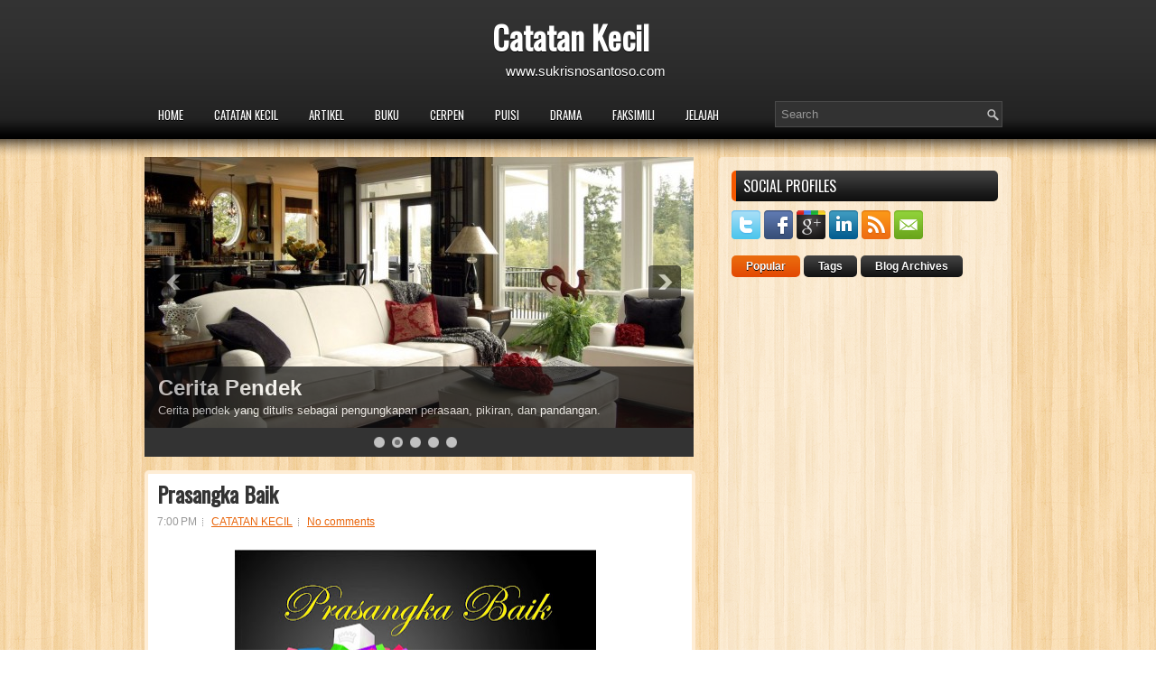

--- FILE ---
content_type: text/html; charset=UTF-8
request_url: http://www.sukrisnosantoso.com/2016/03/prasangka-baik.html
body_size: 37473
content:
<!DOCTYPE html>
<html dir='ltr' xmlns='http://www.w3.org/1999/xhtml' xmlns:b='http://www.google.com/2005/gml/b' xmlns:data='http://www.google.com/2005/gml/data' xmlns:expr='http://www.google.com/2005/gml/expr'>
<head>
<link href='https://www.blogger.com/static/v1/widgets/2944754296-widget_css_bundle.css' rel='stylesheet' type='text/css'/>
<meta content='100002886810830' property='fb:admins'/>
<meta content='367894339918896' property='fb:app_id'/>
<link href='http://fonts.googleapis.com/css?family=Oswald' rel='stylesheet' type='text/css'/>
<meta content='text/html; charset=UTF-8' http-equiv='Content-Type'/>
<meta content='blogger' name='generator'/>
<link href='http://www.sukrisnosantoso.com/favicon.ico' rel='icon' type='image/x-icon'/>
<link href='http://www.sukrisnosantoso.com/2016/03/prasangka-baik.html' rel='canonical'/>
<link rel="alternate" type="application/atom+xml" title="Catatan Kecil - Atom" href="http://www.sukrisnosantoso.com/feeds/posts/default" />
<link rel="alternate" type="application/rss+xml" title="Catatan Kecil - RSS" href="http://www.sukrisnosantoso.com/feeds/posts/default?alt=rss" />
<link rel="service.post" type="application/atom+xml" title="Catatan Kecil - Atom" href="https://www.blogger.com/feeds/135306091112127859/posts/default" />

<link rel="alternate" type="application/atom+xml" title="Catatan Kecil - Atom" href="http://www.sukrisnosantoso.com/feeds/7901534793214395917/comments/default" />
<!--Can't find substitution for tag [blog.ieCssRetrofitLinks]-->
<link href='https://blogger.googleusercontent.com/img/b/R29vZ2xl/AVvXsEi5vtz63frPGG7U7eN_w8FZbDNlzIuSP-ZJVLQWbGZbHLyo0Hl4YtR0zbZpuBr4t4_tcrW0jKNBl9nlNR7pFGDyhDsxIQZKYz085GczXFh7lyk0kurjlXCwL3C7cpPWB-Qy-k-N7jj19qU/s400/Prasangka+Baik.jpg' rel='image_src'/>
<meta content='http://www.sukrisnosantoso.com/2016/03/prasangka-baik.html' property='og:url'/>
<meta content='Prasangka Baik' property='og:title'/>
<meta content='   Apa kabar, kamu...  Hari ini aku mau berbincang tentang prasangka baik.  Sudahlah lazim bahwa salah satu bumbu cinta adalah rasa cemburu....' property='og:description'/>
<meta content='https://blogger.googleusercontent.com/img/b/R29vZ2xl/AVvXsEi5vtz63frPGG7U7eN_w8FZbDNlzIuSP-ZJVLQWbGZbHLyo0Hl4YtR0zbZpuBr4t4_tcrW0jKNBl9nlNR7pFGDyhDsxIQZKYz085GczXFh7lyk0kurjlXCwL3C7cpPWB-Qy-k-N7jj19qU/w1200-h630-p-k-no-nu/Prasangka+Baik.jpg' property='og:image'/>
<!-- Start www.bloggertipandtrick.net: Changing the Blogger Title Tag -->
<title>Prasangka Baik ~ Catatan Kecil</title>
<!-- End www.bloggertipandtrick.net: Changing the Blogger Title Tag -->
<link href='YOUR-FAVICON-URL' rel='shortcut icon' type='image/vnd.microsoft.icon'/>
<style id='page-skin-1' type='text/css'><!--
/*
-----------------------------------------------
Blogger Template Style
Name:   proStyle
Author: Lasantha Bandara
URL 1:  http://www.premiumbloggertemplates.com/
URL 2:  http://www.bloggertipandtrick.net/
Date:   April 2012
License:  This free Blogger template is licensed under the Creative Commons Attribution 3.0 License, which permits both personal and commercial use.
However, to satisfy the 'attribution' clause of the license, you are required to keep the footer links intact which provides due credit to its authors. For more specific details about the license, you may visit the URL below:
http://creativecommons.org/licenses/by/3.0/
----------------------------------------------- */
body#layout ul{list-style-type:none;list-style:none}
body#layout ul li{list-style-type:none;list-style:none}
body#layout #myGallery{display:none}
body#layout .featuredposts{display:none}
body#layout .fp-slider{display:none}
body#layout #navcontainer{display:none}
body#layout .menu-secondary-wrap{display:none}
body#layout .menu-secondary-container{display:none}
body#layout #skiplinks{display:none}
body#layout .feedtwitter{display:none}
body#layout #header-wrapper {margin-bottom:10px;min-height:50px;}
body#layout .social-profiles-widget h3 {display:none;}
/* Variable definitions
====================
<Variable name="bgcolor" description="Page Background Color"
type="color" default="#fff">
<Variable name="textcolor" description="Text Color"
type="color" default="#333">
<Variable name="linkcolor" description="Link Color"
type="color" default="#58a">
<Variable name="pagetitlecolor" description="Blog Title Color"
type="color" default="#666">
<Variable name="descriptioncolor" description="Blog Description Color"
type="color" default="#999">
<Variable name="titlecolor" description="Post Title Color"
type="color" default="#c60">
<Variable name="bordercolor" description="Border Color"
type="color" default="#ccc">
<Variable name="sidebarcolor" description="Sidebar Title Color"
type="color" default="#999">
<Variable name="sidebartextcolor" description="Sidebar Text Color"
type="color" default="#666">
<Variable name="visitedlinkcolor" description="Visited Link Color"
type="color" default="#999">
<Variable name="bodyfont" description="Text Font"
type="font" default="normal normal 100% Georgia, Serif">
<Variable name="headerfont" description="Sidebar Title Font"
type="font"
default="normal normal 78% 'Trebuchet MS',Trebuchet,Arial,Verdana,Sans-serif">
<Variable name="pagetitlefont" description="Blog Title Font"
type="font"
default="normal normal 200% Georgia, Serif">
<Variable name="descriptionfont" description="Blog Description Font"
type="font"
default="normal normal 78% 'Trebuchet MS', Trebuchet, Arial, Verdana, Sans-serif">
<Variable name="postfooterfont" description="Post Footer Font"
type="font"
default="normal normal 78% 'Trebuchet MS', Trebuchet, Arial, Verdana, Sans-serif">
<Variable name="startSide" description="Side where text starts in blog language"
type="automatic" default="left">
<Variable name="endSide" description="Side where text ends in blog language"
type="automatic" default="right">
*/
/* Use this with templates/template-twocol.html */
body{background:url(https://blogger.googleusercontent.com/img/b/R29vZ2xl/AVvXsEikUYWiPPtRvVdf_4aaNemCORCKQSQzLcKmX_j32DZwQ3WiCFbgSAzn7yf0K-qZn6ZNCjN4Skra36wxB7ZutCO2HhfpfSGWi1oQmsE8lEOGXz02UrWbI7WrpmrKskL7PEZlLTrw6XY9j5I/s0/background.png) fixed;color:#555555;font-family: Arial, Helvetica, Sans-serif;font-size: 13px;margin:0px;padding:0px;}
a:link,a:visited{color:#E9650B;text-decoration:underline;outline:none;}
a:hover{color:#C93204;text-decoration:none;outline:none;}
a img{border-width:0}
#body-wrapper{margin:0px;padding:0px;background: url(https://blogger.googleusercontent.com/img/b/R29vZ2xl/AVvXsEhY0LTMjQg2-Yjk0r_ggfxVN9wV9Sdtr7zYNTlhJ9jTFR6C9sz141RhhmfPATsdslEp3koSKYPPMj3jJQSwXHQsrck2vKWCs-tk0RVdhH3W7WWt8gnCUoopajzY2MmbrXpjVn4locq0adI/s0/wrapper-bg.png) left top repeat-x;}
/* Header-----------------------------------------------*/
#header-wrapper{width:960px;margin:0px auto 0px;height:62px;padding:25px 0px 25px 0px;overflow:hidden;}
#header-inner{background-position:center;margin-right:auto;margin-right:auto}
#header{margin:0;border:0 solid #cccccc;color:#666666;float:left;width:100%;overflow:hidden;}
#header h1{color:#FFFFFF;text-shadow:0px 1px 0px #000;margin:0 5px 0;padding:0px 0px 0px 380px;font-family:&#39;Oswald&#39;,Arial,Helvetica,Sans-serif;font-weight:bold;font-size:36px;line-height:32px;}
#header .description{padding-left:400px;color:#FFFFFF;text-shadow:0px 1px 0px #000;line-height:14px;font-size:15px;padding-top:5px;margin-top:10px;font-family:Arial,Helvetica,Sans-serif;}
#header h1 a,#header h1 a:visited{color:#FFFFFF;text-decoration:none}
#header h2{padding-left:5px;color:#FFFFFF;font:14px Arial,Helvetica,Sans-serif}
#header2{float:right;width:51%;margin-right:0px;padding-right:0px;overflow:hidden;}
#header2 .widget{padding:0px 0px 0px 0px;float:right}
.social-profiles-widget img{margin:0 4px 0 0}
.social-profiles-widget img:hover{opacity:0.8}
#top-social-profiles{padding-top:10px;height:32px;text-align:right;float:right}
#top-social-profiles img{margin:0 6px 0 0 !important}
#top-social-profiles img:hover{opacity:0.8}
#top-social-profiles .widget-container{background:none;padding:0;border:0}
/* Outer-Wrapper----------------------------------------------- */
#outer-wrapper{width:960px;margin:0px auto 0px;padding:0px;text-align:left;}
#content-wrapper{padding:15px 0px;}
#main-wrapper{width:610px;float:left;margin:0px;padding:0px 0px 0px 0px;word-wrap:break-word;overflow:hidden;text-shadow:0 1px 0 #fff;}
#rsidebar-wrapper{width:295px;float:right;margin:0px;padding:15px 15px 15px 15px;word-wrap:break-word;overflow:hidden;text-shadow:0 1px 0 #fff;-moz-border-radius:5px;-khtml-border-radius:5px;-webkit-border-radius:5px;border-radius:5px;background: url(https://blogger.googleusercontent.com/img/b/R29vZ2xl/AVvXsEhSB4YsX2qkCFHLlZaQm7Q4knZMlSFDBgEKlX9_JSsYu2BP3pMzeYPFaM9SR-pqsaNIrRZsr28OIOidDsGztU5Z4gwCT61qu17j2nPuAtvekVDNkDl38FR3P2_0jx_26qdorO-_PBecqkI/s0/main-bg.png);}
/* Headings----------------------------------------------- */
h2{}
/* Posts-----------------------------------------------*/
h2.date-header{margin:1.5em 0 .5em;display:none;}
.wrapfullpost{}
.post{margin-bottom:15px;border-bottom:0;background:#FFF;padding:10px 10px 0 10px;border:4px solid #FEEDD5;-moz-border-radius:5px;-khtml-border-radius:5px;-webkit-border-radius:5px;border-radius:5px;}
.post-title{color:#333333;margin:0 0 10px 0;padding:0;font-family:'Oswald',sans-serif;font-size:24px;line-height:24px;font-weight:bold;}
.post-title a,.post-title a:visited,.post-title strong{display:block;text-decoration:none;color:#333333;text-decoration:none;}
.post-title strong,.post-title a:hover{color:#E34B03;text-decoration:none;}
.post-body{margin:0px;padding:0px 10px 0px 0px;font-family:Arial, Helvetica, Sans-serif;font-size:12px;line-height: 20px;}
.post-footer{margin:5px 0;}
.comment-link{margin-left:.6em}
.post-body img{padding:6px;border:1px solid #eee;background:#ffffff;}
.postmeta-primary{color:#999;font-size:12px;line-height:18px;padding:0 0 10px 0}
.postmeta-secondary{color:#999;font-size:12px;line-height:18px;padding:0 0 5px 0}
.postmeta-primary span,.postmeta-secondary span{background:url(https://blogger.googleusercontent.com/img/b/R29vZ2xl/AVvXsEhCyh0bL4Jf40S08Q_fMaIP8AXh_2ustePzrK1kiSpheLDkVH2vtb1G4TVEgGCv6BIVNaRRyiMEon4u-KUx0cv56BOj66ToY4voaw_J6ja1nXpQztO6n5nsI4IQQuIwRnML3CsX8KKnjbE/s0/meta-separator.png) left center no-repeat;padding:3px 0 3px 10px}
.postmeta-primary span:first-child,.postmeta-secondary span:first-child{background:none;padding-left:0}
.readmore{margin-bottom:5px;float:right}
.readmore a{color:#6D6D6D;background:#DFDFDF url(https://blogger.googleusercontent.com/img/b/R29vZ2xl/AVvXsEgJRKwI7q-c0GhZWRkTKi7Vgh0sb3C7vYxNv5vkHzsZEBuWsGl3K1VNIkzuXO1pJvPYZHDM1iZxDEpGnIJI8xOwK2zso0UG9lTM0ebzo4c5VtxB5VmLOK48f1wVEH7OdylLlLl6PckB9Gk/s0/readmore-bg.png) left top repeat-x;padding:8px 14px;display:inline-block;font-size:12px;line-height:12px;text-decoration:none;text-transform:uppercase;border:1px solid #DFDFDF;-moz-border-radius:15px;-khtml-border-radius:15px;-webkit-border-radius:15px;border-radius:15px}
.readmore a:hover{color:#fff;text-shadow:0px 1px 0px #000;background:#E24702 url(https://blogger.googleusercontent.com/img/b/R29vZ2xl/AVvXsEgJRKwI7q-c0GhZWRkTKi7Vgh0sb3C7vYxNv5vkHzsZEBuWsGl3K1VNIkzuXO1pJvPYZHDM1iZxDEpGnIJI8xOwK2zso0UG9lTM0ebzo4c5VtxB5VmLOK48f1wVEH7OdylLlLl6PckB9Gk/s0/readmore-bg.png) left -126px repeat-x;text-decoration:none;border:1px solid #E24702}
/* Sidebar Content----------------------------------------------- */
.sidebar{margin:0 0 10px 0;font-size:13px;color:#666666;}
.sidebar a{text-decoration:none;color:#666666;}
.sidebar a:hover{text-decoration:none;color:#F65800;}
.sidebar h2{background:url(https://blogger.googleusercontent.com/img/b/R29vZ2xl/AVvXsEhH2fb6UwLSqy8h4TyUaQWX0MDdL6MwKcubz_Os7SJN1bjoR977RexBri4Xe4hWIGjN-iwQdxf42iGwdYdh0xbgAEhgTtwGexlakE1MSG6NZf9J-rdXSQFSWgDlZHLllFjiF3zI4aXWZN4/s0/widgettitle-bg.png) left top repeat-x;margin:0 0 10px 0;padding:9px 0 9px 8px;border-left:5px solid #F65800;-moz-border-radius:5px;-khtml-border-radius:5px;-webkit-border-radius:5px;border-radius:5px;color:#FFF;font-size:16px;line-height:16px;font-family:'Oswald',sans-serif;font-weight:normal;text-decoration:none;text-transform:uppercase;text-shadow:0px 1px 0px #000;}
.sidebar ul{list-style-type:none;list-style:none;margin:0px;padding:0px;}
.sidebar ul li{padding:0 0 9px 0;margin:0 0 8px 0;}
.sidebar .widget{margin:0 0 15px 0;padding:0;color:#666666;font-size:13px;}
.main .widget{margin:0 0 5px;padding:0 0 2px}
.main .Blog{border-bottom-width:0}
/* FOOTER ----------------------------------------------- */
#footer{margin-bottom:15px;padding:10px 0;height:30px;overflow:hidden;background:url(https://blogger.googleusercontent.com/img/b/R29vZ2xl/AVvXsEjiKRfRYjSJjf4wfntwOya_QhoSSv5XKKx-EVfyHMlCmxI4lBgGY7BMNziQ8gK3Ahn66ZQOJF1z3DCadZSquPVlcIulQ_sgeX5yNC7K8gcmqhM_-6BtMf2ICni0v98y41DQP-nqXzZSHPU/s0/footer-bg.png);margin-top:4px}
#copyrights{color:#000;float:left;padding-left:15px;text-shadow:0 1px 0 #fff;width:440px;height:30px;overflow:hidden;}
#copyrights a{color:#000}
#copyrights a:hover{color:#000;text-decoration:none}
#credits{color:#313131;font-size:11px;float:right;text-align:right;padding-right:15px;text-shadow:0 1px 0 #fff;width:440px;height:30px;overflow:hidden;}
#credits a{color:#313131;text-decoration:none}
#credits a:hover{text-decoration:none;color:#313131}
.crelink{float:right;text-align:right;}
#footer-widgets{background:url(https://blogger.googleusercontent.com/img/b/R29vZ2xl/AVvXsEidCYT6lUK5GKyLI55wNODOAMdpROXMGtblWfD_r7YsMUa8HHoJujwPn_pWbwAhkJ1sV9T_AbLB8SyCQ79fmGQqxxqNm0ZbJ9xOckLw0ut6DFVPszykwb2tQfDpGFJZRiED_v6HVwhBctQ/s0/footer-widget-bg.png);padding:20px 0 0 0;text-shadow:0px 1px 0px #fff;}
.footer-widget-box{width:300px;float:left;margin-left:15px}
.footer-widget-box-last{}
#footer-widgets .widget-container{color:#666666;}
#footer-widgets .widget-container a{text-decoration:none;color:#666666;}
#footer-widgets .widget-container a:hover{text-decoration:none;color:#F65800;}
#footer-widgets h2{background:url(https://blogger.googleusercontent.com/img/b/R29vZ2xl/AVvXsEhH2fb6UwLSqy8h4TyUaQWX0MDdL6MwKcubz_Os7SJN1bjoR977RexBri4Xe4hWIGjN-iwQdxf42iGwdYdh0xbgAEhgTtwGexlakE1MSG6NZf9J-rdXSQFSWgDlZHLllFjiF3zI4aXWZN4/s0/widgettitle-bg.png) left top repeat-x;margin:0 0 10px 0;padding:9px 0 9px 8px;border-left:5px solid #F65800;-moz-border-radius:5px;-khtml-border-radius:5px;-webkit-border-radius:5px;border-radius:5px;color:#FFF;font-size:16px;line-height:16px;font-family:'Oswald',sans-serif;font-weight:normal;text-decoration:none;text-transform:uppercase;text-shadow:0px 1px 0px #000;}
#footer-widgets .widget ul{list-style-type:none;list-style:none;margin:0px;padding:0px;}
#footer-widgets .widget ul li{padding:0 0 9px 0;margin:0 0 8px 0;}
.footersec {}
.footersec .widget{margin-bottom:20px;}
.footersec ul{}
.footersec ul li{}
/* Search ----------------------------------------------- */
#search{border:1px solid #D8D8D8;background:#fff url(https://blogger.googleusercontent.com/img/b/R29vZ2xl/AVvXsEi8NO87jqkekD6Q0oTNFpzXdawETurhtaBLnmdEzZvPkVJwPLhO0EtINfI7RHIDkuWEeCqoLTonyp48Do-nNj8kQ0gnECPpFDICbTzLLiRHgkq-g-DKOMpEiQOPmzF7dUwmY8UJ33kftZs/s0/search.png) 99% 50% no-repeat;text-align:left;padding:6px 24px 6px 6px}
#search #s{background:none;color:#979797;border:0;width:100%;padding:0;margin:0;outline:none}
#content-search{width:300px;padding:15px 0}
#topsearch{float:right}
#topsearch #s{color:#979797}
#topsearch #search{border:1px solid #4A4A4A;background:#323232 url(https://blogger.googleusercontent.com/img/b/R29vZ2xl/AVvXsEi8NO87jqkekD6Q0oTNFpzXdawETurhtaBLnmdEzZvPkVJwPLhO0EtINfI7RHIDkuWEeCqoLTonyp48Do-nNj8kQ0gnECPpFDICbTzLLiRHgkq-g-DKOMpEiQOPmzF7dUwmY8UJ33kftZs/s0/search.png) 99% 50% no-repeat}
#topsearch #s{width:220px}
/* Comments----------------------------------------------- */
#comments{padding:10px;background-color:#fff;border:4px solid #FEEDD5;}
#comments h4{font-size:16px;font-weight:bold;margin:1em 0;color:#999999}
#comments-block3{padding:0;margin:0;float:left;overflow:hidden;position:relative;}
#comment-name-url{width:465px;float:left}
#comment-date{width:465px;float:left;margin-top:5px;font-size:10px;}
#comment-header{float:left;padding:5px 0 40px 10px;margin:5px 0px 15px 0px;position:relative;background-color:#fff;border:1px dashed #ddd;}
.avatar-image-container{background:url(https://blogger.googleusercontent.com/img/b/R29vZ2xl/AVvXsEj9UJozTBayJcQ8jQoI5sQUvtA20BbZgIofofs6iRqJnT99dFli26WBgtfxo1nxBS3XU6QNkNOq42KyAZEigxCc86IbMzvFnP5T62wi2mgBfEaxs3cHD9SXerwsVjW0JM7rm0QIrRCOkhs/s0/comment-avatar.jpg);width:32px;height:32px;float:right;margin:5px 10px 5px 5px;border:1px solid #ddd;}
.avatar-image-container img{width:32px;height:32px;}
a.comments-autor-name{color:#000;font:normal bold 14px Arial,Tahoma,Verdana}
a.says{color:#000;font:normal 14px Arial,Tahoma,Verdana}
.says a:hover{text-decoration:none}
.deleted-comment{font-style:italic;color:gray}
#blog-pager-newer-link{float:left}
#blog-pager-older-link{float:right}
#blog-pager{text-align:center}
.feed-links{clear:both;line-height:2.5em}
/* Profile ----------------------------------------------- */
.profile-img{float:left;margin-top:0;margin-right:5px;margin-bottom:5px;margin-left:0;padding:4px;border:1px solid #cccccc}
.profile-data{margin:0;text-transform:uppercase;letter-spacing:.1em;font:normal normal 78% 'Trebuchet MS', Trebuchet, Arial, Verdana, Sans-serif;color:#999999;font-weight:bold;line-height:1.6em}
.profile-datablock{margin:.5em 0 .5em}
.profile-textblock{margin:0.5em 0;line-height:1.6em}
.avatar-image-container{background:url(https://blogger.googleusercontent.com/img/b/R29vZ2xl/AVvXsEj9UJozTBayJcQ8jQoI5sQUvtA20BbZgIofofs6iRqJnT99dFli26WBgtfxo1nxBS3XU6QNkNOq42KyAZEigxCc86IbMzvFnP5T62wi2mgBfEaxs3cHD9SXerwsVjW0JM7rm0QIrRCOkhs/s0/comment-avatar.jpg);width:32px;height:32px;float:right;margin:5px 10px 5px 5px;border:1px solid #ddd;}
.avatar-image-container img{width:32px;height:32px;}
.profile-link{font:normal normal 78% 'Trebuchet MS', Trebuchet, Arial, Verdana, Sans-serif;text-transform:uppercase;letter-spacing:.1em}
#navbar-iframe{height:0;visibility:hidden;display:none;}
#header img { max-width: 99%; max-height:90%; margin:1px 1px;padding:0px;}
.post img { vertical-align:bottom; max-width:90%; max-height:90% }
#navigation img { vertical-align:bottom; max-width:80%; }
img.label_thumb{ float:left; padding:5px; border:1px solid #8f8f8f; background:#D2D0D0; margin-right:10px; height:55px; width:55px; } img.label_thumb:hover{ background:#f7f6f6; }      .label_with_thumbs { float: left; width: 100%; min-height: 70px; margin: 0px 10px 2px 0px; adding: 0; } ul.label_with_thumbs li { padding:8px 0; min-height:65px; margin-bottom:10px; } .label_with_thumbs a {} .label_with_thumbs strong {}
--></style>
<script src='https://ajax.googleapis.com/ajax/libs/jquery/1.5.1/jquery.min.js' type='text/javascript'></script>
<script type='text/javascript'>
//<![CDATA[

(function($){
	/* hoverIntent by Brian Cherne */
	$.fn.hoverIntent = function(f,g) {
		// default configuration options
		var cfg = {
			sensitivity: 7,
			interval: 100,
			timeout: 0
		};
		// override configuration options with user supplied object
		cfg = $.extend(cfg, g ? { over: f, out: g } : f );

		// instantiate variables
		// cX, cY = current X and Y position of mouse, updated by mousemove event
		// pX, pY = previous X and Y position of mouse, set by mouseover and polling interval
		var cX, cY, pX, pY;

		// A private function for getting mouse position
		var track = function(ev) {
			cX = ev.pageX;
			cY = ev.pageY;
		};

		// A private function for comparing current and previous mouse position
		var compare = function(ev,ob) {
			ob.hoverIntent_t = clearTimeout(ob.hoverIntent_t);
			// compare mouse positions to see if they've crossed the threshold
			if ( ( Math.abs(pX-cX) + Math.abs(pY-cY) ) < cfg.sensitivity ) {
				$(ob).unbind("mousemove",track);
				// set hoverIntent state to true (so mouseOut can be called)
				ob.hoverIntent_s = 1;
				return cfg.over.apply(ob,[ev]);
			} else {
				// set previous coordinates for next time
				pX = cX; pY = cY;
				// use self-calling timeout, guarantees intervals are spaced out properly (avoids JavaScript timer bugs)
				ob.hoverIntent_t = setTimeout( function(){compare(ev, ob);} , cfg.interval );
			}
		};

		// A private function for delaying the mouseOut function
		var delay = function(ev,ob) {
			ob.hoverIntent_t = clearTimeout(ob.hoverIntent_t);
			ob.hoverIntent_s = 0;
			return cfg.out.apply(ob,[ev]);
		};

		// A private function for handling mouse 'hovering'
		var handleHover = function(e) {
			// next three lines copied from jQuery.hover, ignore children onMouseOver/onMouseOut
			var p = (e.type == "mouseover" ? e.fromElement : e.toElement) || e.relatedTarget;
			while ( p && p != this ) { try { p = p.parentNode; } catch(e) { p = this; } }
			if ( p == this ) { return false; }

			// copy objects to be passed into t (required for event object to be passed in IE)
			var ev = jQuery.extend({},e);
			var ob = this;

			// cancel hoverIntent timer if it exists
			if (ob.hoverIntent_t) { ob.hoverIntent_t = clearTimeout(ob.hoverIntent_t); }

			// else e.type == "onmouseover"
			if (e.type == "mouseover") {
				// set "previous" X and Y position based on initial entry point
				pX = ev.pageX; pY = ev.pageY;
				// update "current" X and Y position based on mousemove
				$(ob).bind("mousemove",track);
				// start polling interval (self-calling timeout) to compare mouse coordinates over time
				if (ob.hoverIntent_s != 1) { ob.hoverIntent_t = setTimeout( function(){compare(ev,ob);} , cfg.interval );}

			// else e.type == "onmouseout"
			} else {
				// unbind expensive mousemove event
				$(ob).unbind("mousemove",track);
				// if hoverIntent state is true, then call the mouseOut function after the specified delay
				if (ob.hoverIntent_s == 1) { ob.hoverIntent_t = setTimeout( function(){delay(ev,ob);} , cfg.timeout );}
			}
		};

		// bind the function to the two event listeners
		return this.mouseover(handleHover).mouseout(handleHover);
	};
	
})(jQuery);

//]]>
</script>
<script type='text/javascript'>
//<![CDATA[

/*
 * Superfish v1.4.8 - jQuery menu widget
 * Copyright (c) 2008 Joel Birch
 *
 * Dual licensed under the MIT and GPL licenses:
 * 	http://www.opensource.org/licenses/mit-license.php
 * 	http://www.gnu.org/licenses/gpl.html
 *
 * CHANGELOG: http://users.tpg.com.au/j_birch/plugins/superfish/changelog.txt
 */

;(function($){
	$.fn.superfish = function(op){

		var sf = $.fn.superfish,
			c = sf.c,
			$arrow = $(['<span class="',c.arrowClass,'"> &#187;</span>'].join('')),
			over = function(){
				var $$ = $(this), menu = getMenu($$);
				clearTimeout(menu.sfTimer);
				$$.showSuperfishUl().siblings().hideSuperfishUl();
			},
			out = function(){
				var $$ = $(this), menu = getMenu($$), o = sf.op;
				clearTimeout(menu.sfTimer);
				menu.sfTimer=setTimeout(function(){
					o.retainPath=($.inArray($$[0],o.$path)>-1);
					$$.hideSuperfishUl();
					if (o.$path.length && $$.parents(['li.',o.hoverClass].join('')).length<1){over.call(o.$path);}
				},o.delay);	
			},
			getMenu = function($menu){
				var menu = $menu.parents(['ul.',c.menuClass,':first'].join(''))[0];
				sf.op = sf.o[menu.serial];
				return menu;
			},
			addArrow = function($a){ $a.addClass(c.anchorClass).append($arrow.clone()); };
			
		return this.each(function() {
			var s = this.serial = sf.o.length;
			var o = $.extend({},sf.defaults,op);
			o.$path = $('li.'+o.pathClass,this).slice(0,o.pathLevels).each(function(){
				$(this).addClass([o.hoverClass,c.bcClass].join(' '))
					.filter('li:has(ul)').removeClass(o.pathClass);
			});
			sf.o[s] = sf.op = o;
			
			$('li:has(ul)',this)[($.fn.hoverIntent && !o.disableHI) ? 'hoverIntent' : 'hover'](over,out).each(function() {
				if (o.autoArrows) addArrow( $('>a:first-child',this) );
			})
			.not('.'+c.bcClass)
				.hideSuperfishUl();
			
			var $a = $('a',this);
			$a.each(function(i){
				var $li = $a.eq(i).parents('li');
				$a.eq(i).focus(function(){over.call($li);}).blur(function(){out.call($li);});
			});
			o.onInit.call(this);
			
		}).each(function() {
			var menuClasses = [c.menuClass];
			if (sf.op.dropShadows  && !($.browser.msie && $.browser.version < 7)) menuClasses.push(c.shadowClass);
			$(this).addClass(menuClasses.join(' '));
		});
	};

	var sf = $.fn.superfish;
	sf.o = [];
	sf.op = {};
	sf.IE7fix = function(){
		var o = sf.op;
		if ($.browser.msie && $.browser.version > 6 && o.dropShadows && o.animation.opacity!=undefined)
			this.toggleClass(sf.c.shadowClass+'-off');
		};
	sf.c = {
		bcClass     : 'sf-breadcrumb',
		menuClass   : 'sf-js-enabled',
		anchorClass : 'sf-with-ul',
		arrowClass  : 'sf-sub-indicator',
		shadowClass : 'sf-shadow'
	};
	sf.defaults = {
		hoverClass	: 'sfHover',
		pathClass	: 'overideThisToUse',
		pathLevels	: 1,
		delay		: 800,
		animation	: {opacity:'show'},
		speed		: 'normal',
		autoArrows	: true,
		dropShadows : true,
		disableHI	: false,		// true disables hoverIntent detection
		onInit		: function(){}, // callback functions
		onBeforeShow: function(){},
		onShow		: function(){},
		onHide		: function(){}
	};
	$.fn.extend({
		hideSuperfishUl : function(){
			var o = sf.op,
				not = (o.retainPath===true) ? o.$path : '';
			o.retainPath = false;
			var $ul = $(['li.',o.hoverClass].join(''),this).add(this).not(not).removeClass(o.hoverClass)
					.find('>ul').hide().css('visibility','hidden');
			o.onHide.call($ul);
			return this;
		},
		showSuperfishUl : function(){
			var o = sf.op,
				sh = sf.c.shadowClass+'-off',
				$ul = this.addClass(o.hoverClass)
					.find('>ul:hidden').css('visibility','visible');
			sf.IE7fix.call($ul);
			o.onBeforeShow.call($ul);
			$ul.animate(o.animation,o.speed,function(){ sf.IE7fix.call($ul); o.onShow.call($ul); });
			return this;
		}
	});

})(jQuery);



//]]>
</script>
<script type='text/javascript'>
//<![CDATA[

/*
 * jQuery Cycle Plugin (with Transition Definitions)
 * Examples and documentation at: http://jquery.malsup.com/cycle/
 * Copyright (c) 2007-2010 M. Alsup
 * Version: 2.88 (08-JUN-2010)
 * Dual licensed under the MIT and GPL licenses.
 * http://jquery.malsup.com/license.html
 * Requires: jQuery v1.2.6 or later
 */
(function($){var ver="2.88";if($.support==undefined){$.support={opacity:!($.browser.msie)};}function debug(s){if($.fn.cycle.debug){log(s);}}function log(){if(window.console&&window.console.log){window.console.log("[cycle] "+Array.prototype.join.call(arguments," "));}}$.fn.cycle=function(options,arg2){var o={s:this.selector,c:this.context};if(this.length===0&&options!="stop"){if(!$.isReady&&o.s){log("DOM not ready, queuing slideshow");$(function(){$(o.s,o.c).cycle(options,arg2);});return this;}log("terminating; zero elements found by selector"+($.isReady?"":" (DOM not ready)"));return this;}return this.each(function(){var opts=handleArguments(this,options,arg2);if(opts===false){return;}opts.updateActivePagerLink=opts.updateActivePagerLink||$.fn.cycle.updateActivePagerLink;if(this.cycleTimeout){clearTimeout(this.cycleTimeout);}this.cycleTimeout=this.cyclePause=0;var $cont=$(this);var $slides=opts.slideExpr?$(opts.slideExpr,this):$cont.children();var els=$slides.get();if(els.length<2){log("terminating; too few slides: "+els.length);return;}var opts2=buildOptions($cont,$slides,els,opts,o);if(opts2===false){return;}var startTime=opts2.continuous?10:getTimeout(els[opts2.currSlide],els[opts2.nextSlide],opts2,!opts2.rev);if(startTime){startTime+=(opts2.delay||0);if(startTime<10){startTime=10;}debug("first timeout: "+startTime);this.cycleTimeout=setTimeout(function(){go(els,opts2,0,(!opts2.rev&&!opts.backwards));},startTime);}});};function handleArguments(cont,options,arg2){if(cont.cycleStop==undefined){cont.cycleStop=0;}if(options===undefined||options===null){options={};}if(options.constructor==String){switch(options){case"destroy":case"stop":var opts=$(cont).data("cycle.opts");if(!opts){return false;}cont.cycleStop++;if(cont.cycleTimeout){clearTimeout(cont.cycleTimeout);}cont.cycleTimeout=0;$(cont).removeData("cycle.opts");if(options=="destroy"){destroy(opts);}return false;case"toggle":cont.cyclePause=(cont.cyclePause===1)?0:1;checkInstantResume(cont.cyclePause,arg2,cont);return false;case"pause":cont.cyclePause=1;return false;case"resume":cont.cyclePause=0;checkInstantResume(false,arg2,cont);return false;case"prev":case"next":var opts=$(cont).data("cycle.opts");if(!opts){log('options not found, "prev/next" ignored');return false;}$.fn.cycle[options](opts);return false;default:options={fx:options};}return options;}else{if(options.constructor==Number){var num=options;options=$(cont).data("cycle.opts");if(!options){log("options not found, can not advance slide");return false;}if(num<0||num>=options.elements.length){log("invalid slide index: "+num);return false;}options.nextSlide=num;if(cont.cycleTimeout){clearTimeout(cont.cycleTimeout);cont.cycleTimeout=0;}if(typeof arg2=="string"){options.oneTimeFx=arg2;}go(options.elements,options,1,num>=options.currSlide);return false;}}return options;function checkInstantResume(isPaused,arg2,cont){if(!isPaused&&arg2===true){var options=$(cont).data("cycle.opts");if(!options){log("options not found, can not resume");return false;}if(cont.cycleTimeout){clearTimeout(cont.cycleTimeout);cont.cycleTimeout=0;}go(options.elements,options,1,(!opts.rev&&!opts.backwards));}}}function removeFilter(el,opts){if(!$.support.opacity&&opts.cleartype&&el.style.filter){try{el.style.removeAttribute("filter");}catch(smother){}}}function destroy(opts){if(opts.next){$(opts.next).unbind(opts.prevNextEvent);}if(opts.prev){$(opts.prev).unbind(opts.prevNextEvent);}if(opts.pager||opts.pagerAnchorBuilder){$.each(opts.pagerAnchors||[],function(){this.unbind().remove();});}opts.pagerAnchors=null;if(opts.destroy){opts.destroy(opts);}}function buildOptions($cont,$slides,els,options,o){var opts=$.extend({},$.fn.cycle.defaults,options||{},$.metadata?$cont.metadata():$.meta?$cont.data():{});if(opts.autostop){opts.countdown=opts.autostopCount||els.length;}var cont=$cont[0];$cont.data("cycle.opts",opts);opts.$cont=$cont;opts.stopCount=cont.cycleStop;opts.elements=els;opts.before=opts.before?[opts.before]:[];opts.after=opts.after?[opts.after]:[];opts.after.unshift(function(){opts.busy=0;});if(!$.support.opacity&&opts.cleartype){opts.after.push(function(){removeFilter(this,opts);});}if(opts.continuous){opts.after.push(function(){go(els,opts,0,(!opts.rev&&!opts.backwards));});}saveOriginalOpts(opts);if(!$.support.opacity&&opts.cleartype&&!opts.cleartypeNoBg){clearTypeFix($slides);}if($cont.css("position")=="static"){$cont.css("position","relative");}if(opts.width){$cont.width(opts.width);}if(opts.height&&opts.height!="auto"){$cont.height(opts.height);}if(opts.startingSlide){opts.startingSlide=parseInt(opts.startingSlide);}else{if(opts.backwards){opts.startingSlide=els.length-1;}}if(opts.random){opts.randomMap=[];for(var i=0;i<els.length;i++){opts.randomMap.push(i);}opts.randomMap.sort(function(a,b){return Math.random()-0.5;});opts.randomIndex=1;opts.startingSlide=opts.randomMap[1];}else{if(opts.startingSlide>=els.length){opts.startingSlide=0;}}opts.currSlide=opts.startingSlide||0;var first=opts.startingSlide;$slides.css({position:"absolute",top:0,left:0}).hide().each(function(i){var z;if(opts.backwards){z=first?i<=first?els.length+(i-first):first-i:els.length-i;}else{z=first?i>=first?els.length-(i-first):first-i:els.length-i;}$(this).css("z-index",z);});$(els[first]).css("opacity",1).show();removeFilter(els[first],opts);if(opts.fit&&opts.width){$slides.width(opts.width);}if(opts.fit&&opts.height&&opts.height!="auto"){$slides.height(opts.height);}var reshape=opts.containerResize&&!$cont.innerHeight();if(reshape){var maxw=0,maxh=0;for(var j=0;j<els.length;j++){var $e=$(els[j]),e=$e[0],w=$e.outerWidth(),h=$e.outerHeight();if(!w){w=e.offsetWidth||e.width||$e.attr("width");}if(!h){h=e.offsetHeight||e.height||$e.attr("height");}maxw=w>maxw?w:maxw;maxh=h>maxh?h:maxh;}if(maxw>0&&maxh>0){$cont.css({width:maxw+"px",height:maxh+"px"});}}if(opts.pause){$cont.hover(function(){this.cyclePause++;},function(){this.cyclePause--;});}if(supportMultiTransitions(opts)===false){return false;}var requeue=false;options.requeueAttempts=options.requeueAttempts||0;$slides.each(function(){var $el=$(this);this.cycleH=(opts.fit&&opts.height)?opts.height:($el.height()||this.offsetHeight||this.height||$el.attr("height")||0);this.cycleW=(opts.fit&&opts.width)?opts.width:($el.width()||this.offsetWidth||this.width||$el.attr("width")||0);if($el.is("img")){var loadingIE=($.browser.msie&&this.cycleW==28&&this.cycleH==30&&!this.complete);var loadingFF=($.browser.mozilla&&this.cycleW==34&&this.cycleH==19&&!this.complete);var loadingOp=($.browser.opera&&((this.cycleW==42&&this.cycleH==19)||(this.cycleW==37&&this.cycleH==17))&&!this.complete);var loadingOther=(this.cycleH==0&&this.cycleW==0&&!this.complete);if(loadingIE||loadingFF||loadingOp||loadingOther){if(o.s&&opts.requeueOnImageNotLoaded&&++options.requeueAttempts<100){log(options.requeueAttempts," - img slide not loaded, requeuing slideshow: ",this.src,this.cycleW,this.cycleH);setTimeout(function(){$(o.s,o.c).cycle(options);},opts.requeueTimeout);requeue=true;return false;}else{log("could not determine size of image: "+this.src,this.cycleW,this.cycleH);}}}return true;});if(requeue){return false;}opts.cssBefore=opts.cssBefore||{};opts.animIn=opts.animIn||{};opts.animOut=opts.animOut||{};$slides.not(":eq("+first+")").css(opts.cssBefore);if(opts.cssFirst){$($slides[first]).css(opts.cssFirst);}if(opts.timeout){opts.timeout=parseInt(opts.timeout);if(opts.speed.constructor==String){opts.speed=$.fx.speeds[opts.speed]||parseInt(opts.speed);}if(!opts.sync){opts.speed=opts.speed/2;}var buffer=opts.fx=="shuffle"?500:250;while((opts.timeout-opts.speed)<buffer){opts.timeout+=opts.speed;}}if(opts.easing){opts.easeIn=opts.easeOut=opts.easing;}if(!opts.speedIn){opts.speedIn=opts.speed;}if(!opts.speedOut){opts.speedOut=opts.speed;}opts.slideCount=els.length;opts.currSlide=opts.lastSlide=first;if(opts.random){if(++opts.randomIndex==els.length){opts.randomIndex=0;}opts.nextSlide=opts.randomMap[opts.randomIndex];}else{if(opts.backwards){opts.nextSlide=opts.startingSlide==0?(els.length-1):opts.startingSlide-1;}else{opts.nextSlide=opts.startingSlide>=(els.length-1)?0:opts.startingSlide+1;}}if(!opts.multiFx){var init=$.fn.cycle.transitions[opts.fx];if($.isFunction(init)){init($cont,$slides,opts);}else{if(opts.fx!="custom"&&!opts.multiFx){log("unknown transition: "+opts.fx,"; slideshow terminating");return false;}}}var e0=$slides[first];if(opts.before.length){opts.before[0].apply(e0,[e0,e0,opts,true]);}if(opts.after.length>1){opts.after[1].apply(e0,[e0,e0,opts,true]);}if(opts.next){$(opts.next).bind(opts.prevNextEvent,function(){return advance(opts,opts.rev?-1:1);});}if(opts.prev){$(opts.prev).bind(opts.prevNextEvent,function(){return advance(opts,opts.rev?1:-1);});}if(opts.pager||opts.pagerAnchorBuilder){buildPager(els,opts);}exposeAddSlide(opts,els);return opts;}function saveOriginalOpts(opts){opts.original={before:[],after:[]};opts.original.cssBefore=$.extend({},opts.cssBefore);opts.original.cssAfter=$.extend({},opts.cssAfter);opts.original.animIn=$.extend({},opts.animIn);opts.original.animOut=$.extend({},opts.animOut);$.each(opts.before,function(){opts.original.before.push(this);});$.each(opts.after,function(){opts.original.after.push(this);});}function supportMultiTransitions(opts){var i,tx,txs=$.fn.cycle.transitions;if(opts.fx.indexOf(",")>0){opts.multiFx=true;opts.fxs=opts.fx.replace(/\s*/g,"").split(",");for(i=0;i<opts.fxs.length;i++){var fx=opts.fxs[i];tx=txs[fx];if(!tx||!txs.hasOwnProperty(fx)||!$.isFunction(tx)){log("discarding unknown transition: ",fx);opts.fxs.splice(i,1);i--;}}if(!opts.fxs.length){log("No valid transitions named; slideshow terminating.");return false;}}else{if(opts.fx=="all"){opts.multiFx=true;opts.fxs=[];for(p in txs){tx=txs[p];if(txs.hasOwnProperty(p)&&$.isFunction(tx)){opts.fxs.push(p);}}}}if(opts.multiFx&&opts.randomizeEffects){var r1=Math.floor(Math.random()*20)+30;for(i=0;i<r1;i++){var r2=Math.floor(Math.random()*opts.fxs.length);opts.fxs.push(opts.fxs.splice(r2,1)[0]);}debug("randomized fx sequence: ",opts.fxs);}return true;}function exposeAddSlide(opts,els){opts.addSlide=function(newSlide,prepend){var $s=$(newSlide),s=$s[0];if(!opts.autostopCount){opts.countdown++;}els[prepend?"unshift":"push"](s);if(opts.els){opts.els[prepend?"unshift":"push"](s);}opts.slideCount=els.length;$s.css("position","absolute");$s[prepend?"prependTo":"appendTo"](opts.$cont);if(prepend){opts.currSlide++;opts.nextSlide++;}if(!$.support.opacity&&opts.cleartype&&!opts.cleartypeNoBg){clearTypeFix($s);}if(opts.fit&&opts.width){$s.width(opts.width);}if(opts.fit&&opts.height&&opts.height!="auto"){$slides.height(opts.height);}s.cycleH=(opts.fit&&opts.height)?opts.height:$s.height();s.cycleW=(opts.fit&&opts.width)?opts.width:$s.width();$s.css(opts.cssBefore);if(opts.pager||opts.pagerAnchorBuilder){$.fn.cycle.createPagerAnchor(els.length-1,s,$(opts.pager),els,opts);}if($.isFunction(opts.onAddSlide)){opts.onAddSlide($s);}else{$s.hide();}};}$.fn.cycle.resetState=function(opts,fx){fx=fx||opts.fx;opts.before=[];opts.after=[];opts.cssBefore=$.extend({},opts.original.cssBefore);opts.cssAfter=$.extend({},opts.original.cssAfter);opts.animIn=$.extend({},opts.original.animIn);opts.animOut=$.extend({},opts.original.animOut);opts.fxFn=null;$.each(opts.original.before,function(){opts.before.push(this);});$.each(opts.original.after,function(){opts.after.push(this);});var init=$.fn.cycle.transitions[fx];if($.isFunction(init)){init(opts.$cont,$(opts.elements),opts);}};function go(els,opts,manual,fwd){if(manual&&opts.busy&&opts.manualTrump){debug("manualTrump in go(), stopping active transition");$(els).stop(true,true);opts.busy=false;}if(opts.busy){debug("transition active, ignoring new tx request");return;}var p=opts.$cont[0],curr=els[opts.currSlide],next=els[opts.nextSlide];if(p.cycleStop!=opts.stopCount||p.cycleTimeout===0&&!manual){return;}if(!manual&&!p.cyclePause&&!opts.bounce&&((opts.autostop&&(--opts.countdown<=0))||(opts.nowrap&&!opts.random&&opts.nextSlide<opts.currSlide))){if(opts.end){opts.end(opts);}return;}var changed=false;if((manual||!p.cyclePause)&&(opts.nextSlide!=opts.currSlide)){changed=true;var fx=opts.fx;curr.cycleH=curr.cycleH||$(curr).height();curr.cycleW=curr.cycleW||$(curr).width();next.cycleH=next.cycleH||$(next).height();next.cycleW=next.cycleW||$(next).width();if(opts.multiFx){if(opts.lastFx==undefined||++opts.lastFx>=opts.fxs.length){opts.lastFx=0;}fx=opts.fxs[opts.lastFx];opts.currFx=fx;}if(opts.oneTimeFx){fx=opts.oneTimeFx;opts.oneTimeFx=null;}$.fn.cycle.resetState(opts,fx);if(opts.before.length){$.each(opts.before,function(i,o){if(p.cycleStop!=opts.stopCount){return;}o.apply(next,[curr,next,opts,fwd]);});}var after=function(){$.each(opts.after,function(i,o){if(p.cycleStop!=opts.stopCount){return;}o.apply(next,[curr,next,opts,fwd]);});};debug("tx firing; currSlide: "+opts.currSlide+"; nextSlide: "+opts.nextSlide);opts.busy=1;if(opts.fxFn){opts.fxFn(curr,next,opts,after,fwd,manual&&opts.fastOnEvent);}else{if($.isFunction($.fn.cycle[opts.fx])){$.fn.cycle[opts.fx](curr,next,opts,after,fwd,manual&&opts.fastOnEvent);}else{$.fn.cycle.custom(curr,next,opts,after,fwd,manual&&opts.fastOnEvent);}}}if(changed||opts.nextSlide==opts.currSlide){opts.lastSlide=opts.currSlide;if(opts.random){opts.currSlide=opts.nextSlide;if(++opts.randomIndex==els.length){opts.randomIndex=0;}opts.nextSlide=opts.randomMap[opts.randomIndex];if(opts.nextSlide==opts.currSlide){opts.nextSlide=(opts.currSlide==opts.slideCount-1)?0:opts.currSlide+1;}}else{if(opts.backwards){var roll=(opts.nextSlide-1)<0;if(roll&&opts.bounce){opts.backwards=!opts.backwards;opts.nextSlide=1;opts.currSlide=0;}else{opts.nextSlide=roll?(els.length-1):opts.nextSlide-1;opts.currSlide=roll?0:opts.nextSlide+1;}}else{var roll=(opts.nextSlide+1)==els.length;if(roll&&opts.bounce){opts.backwards=!opts.backwards;opts.nextSlide=els.length-2;opts.currSlide=els.length-1;}else{opts.nextSlide=roll?0:opts.nextSlide+1;opts.currSlide=roll?els.length-1:opts.nextSlide-1;}}}}if(changed&&opts.pager){opts.updateActivePagerLink(opts.pager,opts.currSlide,opts.activePagerClass);}var ms=0;if(opts.timeout&&!opts.continuous){ms=getTimeout(els[opts.currSlide],els[opts.nextSlide],opts,fwd);}else{if(opts.continuous&&p.cyclePause){ms=10;}}if(ms>0){p.cycleTimeout=setTimeout(function(){go(els,opts,0,(!opts.rev&&!opts.backwards));},ms);}}$.fn.cycle.updateActivePagerLink=function(pager,currSlide,clsName){$(pager).each(function(){$(this).children().removeClass(clsName).eq(currSlide).addClass(clsName);});};function getTimeout(curr,next,opts,fwd){if(opts.timeoutFn){var t=opts.timeoutFn.call(curr,curr,next,opts,fwd);while((t-opts.speed)<250){t+=opts.speed;}debug("calculated timeout: "+t+"; speed: "+opts.speed);if(t!==false){return t;}}return opts.timeout;}$.fn.cycle.next=function(opts){advance(opts,opts.rev?-1:1);};$.fn.cycle.prev=function(opts){advance(opts,opts.rev?1:-1);};function advance(opts,val){var els=opts.elements;var p=opts.$cont[0],timeout=p.cycleTimeout;if(timeout){clearTimeout(timeout);p.cycleTimeout=0;}if(opts.random&&val<0){opts.randomIndex--;if(--opts.randomIndex==-2){opts.randomIndex=els.length-2;}else{if(opts.randomIndex==-1){opts.randomIndex=els.length-1;}}opts.nextSlide=opts.randomMap[opts.randomIndex];}else{if(opts.random){opts.nextSlide=opts.randomMap[opts.randomIndex];}else{opts.nextSlide=opts.currSlide+val;if(opts.nextSlide<0){if(opts.nowrap){return false;}opts.nextSlide=els.length-1;}else{if(opts.nextSlide>=els.length){if(opts.nowrap){return false;}opts.nextSlide=0;}}}}var cb=opts.onPrevNextEvent||opts.prevNextClick;if($.isFunction(cb)){cb(val>0,opts.nextSlide,els[opts.nextSlide]);}go(els,opts,1,val>=0);return false;}function buildPager(els,opts){var $p=$(opts.pager);$.each(els,function(i,o){$.fn.cycle.createPagerAnchor(i,o,$p,els,opts);});opts.updateActivePagerLink(opts.pager,opts.startingSlide,opts.activePagerClass);}$.fn.cycle.createPagerAnchor=function(i,el,$p,els,opts){var a;if($.isFunction(opts.pagerAnchorBuilder)){a=opts.pagerAnchorBuilder(i,el);debug("pagerAnchorBuilder("+i+", el) returned: "+a);}else{a='<a href="#">'+(i+1)+"</a>";}if(!a){return;}var $a=$(a);if($a.parents("body").length===0){var arr=[];if($p.length>1){$p.each(function(){var $clone=$a.clone(true);$(this).append($clone);arr.push($clone[0]);});$a=$(arr);}else{$a.appendTo($p);}}opts.pagerAnchors=opts.pagerAnchors||[];opts.pagerAnchors.push($a);$a.bind(opts.pagerEvent,function(e){e.preventDefault();opts.nextSlide=i;var p=opts.$cont[0],timeout=p.cycleTimeout;if(timeout){clearTimeout(timeout);p.cycleTimeout=0;}var cb=opts.onPagerEvent||opts.pagerClick;if($.isFunction(cb)){cb(opts.nextSlide,els[opts.nextSlide]);}go(els,opts,1,opts.currSlide<i);});if(!/^click/.test(opts.pagerEvent)&&!opts.allowPagerClickBubble){$a.bind("click.cycle",function(){return false;});}if(opts.pauseOnPagerHover){$a.hover(function(){opts.$cont[0].cyclePause++;},function(){opts.$cont[0].cyclePause--;});}};$.fn.cycle.hopsFromLast=function(opts,fwd){var hops,l=opts.lastSlide,c=opts.currSlide;if(fwd){hops=c>l?c-l:opts.slideCount-l;}else{hops=c<l?l-c:l+opts.slideCount-c;}return hops;};function clearTypeFix($slides){debug("applying clearType background-color hack");function hex(s){s=parseInt(s).toString(16);return s.length<2?"0"+s:s;}function getBg(e){for(;e&&e.nodeName.toLowerCase()!="html";e=e.parentNode){var v=$.css(e,"background-color");if(v.indexOf("rgb")>=0){var rgb=v.match(/\d+/g);return"#"+hex(rgb[0])+hex(rgb[1])+hex(rgb[2]);}if(v&&v!="transparent"){return v;}}return"#ffffff";}$slides.each(function(){$(this).css("background-color",getBg(this));});}$.fn.cycle.commonReset=function(curr,next,opts,w,h,rev){$(opts.elements).not(curr).hide();opts.cssBefore.opacity=1;opts.cssBefore.display="block";if(w!==false&&next.cycleW>0){opts.cssBefore.width=next.cycleW;}if(h!==false&&next.cycleH>0){opts.cssBefore.height=next.cycleH;}opts.cssAfter=opts.cssAfter||{};opts.cssAfter.display="none";$(curr).css("zIndex",opts.slideCount+(rev===true?1:0));$(next).css("zIndex",opts.slideCount+(rev===true?0:1));};$.fn.cycle.custom=function(curr,next,opts,cb,fwd,speedOverride){var $l=$(curr),$n=$(next);var speedIn=opts.speedIn,speedOut=opts.speedOut,easeIn=opts.easeIn,easeOut=opts.easeOut;$n.css(opts.cssBefore);if(speedOverride){if(typeof speedOverride=="number"){speedIn=speedOut=speedOverride;}else{speedIn=speedOut=1;}easeIn=easeOut=null;}var fn=function(){$n.animate(opts.animIn,speedIn,easeIn,cb);};$l.animate(opts.animOut,speedOut,easeOut,function(){if(opts.cssAfter){$l.css(opts.cssAfter);}if(!opts.sync){fn();}});if(opts.sync){fn();}};$.fn.cycle.transitions={fade:function($cont,$slides,opts){$slides.not(":eq("+opts.currSlide+")").css("opacity",0);opts.before.push(function(curr,next,opts){$.fn.cycle.commonReset(curr,next,opts);opts.cssBefore.opacity=0;});opts.animIn={opacity:1};opts.animOut={opacity:0};opts.cssBefore={top:0,left:0};}};$.fn.cycle.ver=function(){return ver;};$.fn.cycle.defaults={fx:"fade",timeout:4000,timeoutFn:null,continuous:0,speed:1000,speedIn:null,speedOut:null,next:null,prev:null,onPrevNextEvent:null,prevNextEvent:"click.cycle",pager:null,onPagerEvent:null,pagerEvent:"click.cycle",allowPagerClickBubble:false,pagerAnchorBuilder:null,before:null,after:null,end:null,easing:null,easeIn:null,easeOut:null,shuffle:null,animIn:null,animOut:null,cssBefore:null,cssAfter:null,fxFn:null,height:"auto",startingSlide:0,sync:1,random:0,fit:0,containerResize:1,pause:0,pauseOnPagerHover:0,autostop:0,autostopCount:0,delay:0,slideExpr:null,cleartype:!$.support.opacity,cleartypeNoBg:false,nowrap:0,fastOnEvent:0,randomizeEffects:1,rev:0,manualTrump:true,requeueOnImageNotLoaded:true,requeueTimeout:250,activePagerClass:"activeSlide",updateActivePagerLink:null,backwards:false};})(jQuery);
/*
 * jQuery Cycle Plugin Transition Definitions
 * This script is a plugin for the jQuery Cycle Plugin
 * Examples and documentation at: http://malsup.com/jquery/cycle/
 * Copyright (c) 2007-2010 M. Alsup
 * Version:	 2.72
 * Dual licensed under the MIT and GPL licenses:
 * http://www.opensource.org/licenses/mit-license.php
 * http://www.gnu.org/licenses/gpl.html
 */
(function($){$.fn.cycle.transitions.none=function($cont,$slides,opts){opts.fxFn=function(curr,next,opts,after){$(next).show();$(curr).hide();after();};};$.fn.cycle.transitions.scrollUp=function($cont,$slides,opts){$cont.css("overflow","hidden");opts.before.push($.fn.cycle.commonReset);var h=$cont.height();opts.cssBefore={top:h,left:0};opts.cssFirst={top:0};opts.animIn={top:0};opts.animOut={top:-h};};$.fn.cycle.transitions.scrollDown=function($cont,$slides,opts){$cont.css("overflow","hidden");opts.before.push($.fn.cycle.commonReset);var h=$cont.height();opts.cssFirst={top:0};opts.cssBefore={top:-h,left:0};opts.animIn={top:0};opts.animOut={top:h};};$.fn.cycle.transitions.scrollLeft=function($cont,$slides,opts){$cont.css("overflow","hidden");opts.before.push($.fn.cycle.commonReset);var w=$cont.width();opts.cssFirst={left:0};opts.cssBefore={left:w,top:0};opts.animIn={left:0};opts.animOut={left:0-w};};$.fn.cycle.transitions.scrollRight=function($cont,$slides,opts){$cont.css("overflow","hidden");opts.before.push($.fn.cycle.commonReset);var w=$cont.width();opts.cssFirst={left:0};opts.cssBefore={left:-w,top:0};opts.animIn={left:0};opts.animOut={left:w};};$.fn.cycle.transitions.scrollHorz=function($cont,$slides,opts){$cont.css("overflow","hidden").width();opts.before.push(function(curr,next,opts,fwd){$.fn.cycle.commonReset(curr,next,opts);opts.cssBefore.left=fwd?(next.cycleW-1):(1-next.cycleW);opts.animOut.left=fwd?-curr.cycleW:curr.cycleW;});opts.cssFirst={left:0};opts.cssBefore={top:0};opts.animIn={left:0};opts.animOut={top:0};};$.fn.cycle.transitions.scrollVert=function($cont,$slides,opts){$cont.css("overflow","hidden");opts.before.push(function(curr,next,opts,fwd){$.fn.cycle.commonReset(curr,next,opts);opts.cssBefore.top=fwd?(1-next.cycleH):(next.cycleH-1);opts.animOut.top=fwd?curr.cycleH:-curr.cycleH;});opts.cssFirst={top:0};opts.cssBefore={left:0};opts.animIn={top:0};opts.animOut={left:0};};$.fn.cycle.transitions.slideX=function($cont,$slides,opts){opts.before.push(function(curr,next,opts){$(opts.elements).not(curr).hide();$.fn.cycle.commonReset(curr,next,opts,false,true);opts.animIn.width=next.cycleW;});opts.cssBefore={left:0,top:0,width:0};opts.animIn={width:"show"};opts.animOut={width:0};};$.fn.cycle.transitions.slideY=function($cont,$slides,opts){opts.before.push(function(curr,next,opts){$(opts.elements).not(curr).hide();$.fn.cycle.commonReset(curr,next,opts,true,false);opts.animIn.height=next.cycleH;});opts.cssBefore={left:0,top:0,height:0};opts.animIn={height:"show"};opts.animOut={height:0};};$.fn.cycle.transitions.shuffle=function($cont,$slides,opts){var i,w=$cont.css("overflow","visible").width();$slides.css({left:0,top:0});opts.before.push(function(curr,next,opts){$.fn.cycle.commonReset(curr,next,opts,true,true,true);});if(!opts.speedAdjusted){opts.speed=opts.speed/2;opts.speedAdjusted=true;}opts.random=0;opts.shuffle=opts.shuffle||{left:-w,top:15};opts.els=[];for(i=0;i<$slides.length;i++){opts.els.push($slides[i]);}for(i=0;i<opts.currSlide;i++){opts.els.push(opts.els.shift());}opts.fxFn=function(curr,next,opts,cb,fwd){var $el=fwd?$(curr):$(next);$(next).css(opts.cssBefore);var count=opts.slideCount;$el.animate(opts.shuffle,opts.speedIn,opts.easeIn,function(){var hops=$.fn.cycle.hopsFromLast(opts,fwd);for(var k=0;k<hops;k++){fwd?opts.els.push(opts.els.shift()):opts.els.unshift(opts.els.pop());}if(fwd){for(var i=0,len=opts.els.length;i<len;i++){$(opts.els[i]).css("z-index",len-i+count);}}else{var z=$(curr).css("z-index");$el.css("z-index",parseInt(z)+1+count);}$el.animate({left:0,top:0},opts.speedOut,opts.easeOut,function(){$(fwd?this:curr).hide();if(cb){cb();}});});};opts.cssBefore={display:"block",opacity:1,top:0,left:0};};$.fn.cycle.transitions.turnUp=function($cont,$slides,opts){opts.before.push(function(curr,next,opts){$.fn.cycle.commonReset(curr,next,opts,true,false);opts.cssBefore.top=next.cycleH;opts.animIn.height=next.cycleH;});opts.cssFirst={top:0};opts.cssBefore={left:0,height:0};opts.animIn={top:0};opts.animOut={height:0};};$.fn.cycle.transitions.turnDown=function($cont,$slides,opts){opts.before.push(function(curr,next,opts){$.fn.cycle.commonReset(curr,next,opts,true,false);opts.animIn.height=next.cycleH;opts.animOut.top=curr.cycleH;});opts.cssFirst={top:0};opts.cssBefore={left:0,top:0,height:0};opts.animOut={height:0};};$.fn.cycle.transitions.turnLeft=function($cont,$slides,opts){opts.before.push(function(curr,next,opts){$.fn.cycle.commonReset(curr,next,opts,false,true);opts.cssBefore.left=next.cycleW;opts.animIn.width=next.cycleW;});opts.cssBefore={top:0,width:0};opts.animIn={left:0};opts.animOut={width:0};};$.fn.cycle.transitions.turnRight=function($cont,$slides,opts){opts.before.push(function(curr,next,opts){$.fn.cycle.commonReset(curr,next,opts,false,true);opts.animIn.width=next.cycleW;opts.animOut.left=curr.cycleW;});opts.cssBefore={top:0,left:0,width:0};opts.animIn={left:0};opts.animOut={width:0};};$.fn.cycle.transitions.zoom=function($cont,$slides,opts){opts.before.push(function(curr,next,opts){$.fn.cycle.commonReset(curr,next,opts,false,false,true);opts.cssBefore.top=next.cycleH/2;opts.cssBefore.left=next.cycleW/2;opts.animIn={top:0,left:0,width:next.cycleW,height:next.cycleH};opts.animOut={width:0,height:0,top:curr.cycleH/2,left:curr.cycleW/2};});opts.cssFirst={top:0,left:0};opts.cssBefore={width:0,height:0};};$.fn.cycle.transitions.fadeZoom=function($cont,$slides,opts){opts.before.push(function(curr,next,opts){$.fn.cycle.commonReset(curr,next,opts,false,false);opts.cssBefore.left=next.cycleW/2;opts.cssBefore.top=next.cycleH/2;opts.animIn={top:0,left:0,width:next.cycleW,height:next.cycleH};});opts.cssBefore={width:0,height:0};opts.animOut={opacity:0};};$.fn.cycle.transitions.blindX=function($cont,$slides,opts){var w=$cont.css("overflow","hidden").width();opts.before.push(function(curr,next,opts){$.fn.cycle.commonReset(curr,next,opts);opts.animIn.width=next.cycleW;opts.animOut.left=curr.cycleW;});opts.cssBefore={left:w,top:0};opts.animIn={left:0};opts.animOut={left:w};};$.fn.cycle.transitions.blindY=function($cont,$slides,opts){var h=$cont.css("overflow","hidden").height();opts.before.push(function(curr,next,opts){$.fn.cycle.commonReset(curr,next,opts);opts.animIn.height=next.cycleH;opts.animOut.top=curr.cycleH;});opts.cssBefore={top:h,left:0};opts.animIn={top:0};opts.animOut={top:h};};$.fn.cycle.transitions.blindZ=function($cont,$slides,opts){var h=$cont.css("overflow","hidden").height();var w=$cont.width();opts.before.push(function(curr,next,opts){$.fn.cycle.commonReset(curr,next,opts);opts.animIn.height=next.cycleH;opts.animOut.top=curr.cycleH;});opts.cssBefore={top:h,left:w};opts.animIn={top:0,left:0};opts.animOut={top:h,left:w};};$.fn.cycle.transitions.growX=function($cont,$slides,opts){opts.before.push(function(curr,next,opts){$.fn.cycle.commonReset(curr,next,opts,false,true);opts.cssBefore.left=this.cycleW/2;opts.animIn={left:0,width:this.cycleW};opts.animOut={left:0};});opts.cssBefore={width:0,top:0};};$.fn.cycle.transitions.growY=function($cont,$slides,opts){opts.before.push(function(curr,next,opts){$.fn.cycle.commonReset(curr,next,opts,true,false);opts.cssBefore.top=this.cycleH/2;opts.animIn={top:0,height:this.cycleH};opts.animOut={top:0};});opts.cssBefore={height:0,left:0};};$.fn.cycle.transitions.curtainX=function($cont,$slides,opts){opts.before.push(function(curr,next,opts){$.fn.cycle.commonReset(curr,next,opts,false,true,true);opts.cssBefore.left=next.cycleW/2;opts.animIn={left:0,width:this.cycleW};opts.animOut={left:curr.cycleW/2,width:0};});opts.cssBefore={top:0,width:0};};$.fn.cycle.transitions.curtainY=function($cont,$slides,opts){opts.before.push(function(curr,next,opts){$.fn.cycle.commonReset(curr,next,opts,true,false,true);opts.cssBefore.top=next.cycleH/2;opts.animIn={top:0,height:next.cycleH};opts.animOut={top:curr.cycleH/2,height:0};});opts.cssBefore={left:0,height:0};};$.fn.cycle.transitions.cover=function($cont,$slides,opts){var d=opts.direction||"left";var w=$cont.css("overflow","hidden").width();var h=$cont.height();opts.before.push(function(curr,next,opts){$.fn.cycle.commonReset(curr,next,opts);if(d=="right"){opts.cssBefore.left=-w;}else{if(d=="up"){opts.cssBefore.top=h;}else{if(d=="down"){opts.cssBefore.top=-h;}else{opts.cssBefore.left=w;}}}});opts.animIn={left:0,top:0};opts.animOut={opacity:1};opts.cssBefore={top:0,left:0};};$.fn.cycle.transitions.uncover=function($cont,$slides,opts){var d=opts.direction||"left";var w=$cont.css("overflow","hidden").width();var h=$cont.height();opts.before.push(function(curr,next,opts){$.fn.cycle.commonReset(curr,next,opts,true,true,true);if(d=="right"){opts.animOut.left=w;}else{if(d=="up"){opts.animOut.top=-h;}else{if(d=="down"){opts.animOut.top=h;}else{opts.animOut.left=-w;}}}});opts.animIn={left:0,top:0};opts.animOut={opacity:1};opts.cssBefore={top:0,left:0};};$.fn.cycle.transitions.toss=function($cont,$slides,opts){var w=$cont.css("overflow","visible").width();var h=$cont.height();opts.before.push(function(curr,next,opts){$.fn.cycle.commonReset(curr,next,opts,true,true,true);if(!opts.animOut.left&&!opts.animOut.top){opts.animOut={left:w*2,top:-h/2,opacity:0};}else{opts.animOut.opacity=0;}});opts.cssBefore={left:0,top:0};opts.animIn={left:0};};$.fn.cycle.transitions.wipe=function($cont,$slides,opts){var w=$cont.css("overflow","hidden").width();var h=$cont.height();opts.cssBefore=opts.cssBefore||{};var clip;if(opts.clip){if(/l2r/.test(opts.clip)){clip="rect(0px 0px "+h+"px 0px)";}else{if(/r2l/.test(opts.clip)){clip="rect(0px "+w+"px "+h+"px "+w+"px)";}else{if(/t2b/.test(opts.clip)){clip="rect(0px "+w+"px 0px 0px)";}else{if(/b2t/.test(opts.clip)){clip="rect("+h+"px "+w+"px "+h+"px 0px)";}else{if(/zoom/.test(opts.clip)){var top=parseInt(h/2);var left=parseInt(w/2);clip="rect("+top+"px "+left+"px "+top+"px "+left+"px)";}}}}}}opts.cssBefore.clip=opts.cssBefore.clip||clip||"rect(0px 0px 0px 0px)";var d=opts.cssBefore.clip.match(/(\d+)/g);var t=parseInt(d[0]),r=parseInt(d[1]),b=parseInt(d[2]),l=parseInt(d[3]);opts.before.push(function(curr,next,opts){if(curr==next){return;}var $curr=$(curr),$next=$(next);$.fn.cycle.commonReset(curr,next,opts,true,true,false);opts.cssAfter.display="block";var step=1,count=parseInt((opts.speedIn/13))-1;(function f(){var tt=t?t-parseInt(step*(t/count)):0;var ll=l?l-parseInt(step*(l/count)):0;var bb=b<h?b+parseInt(step*((h-b)/count||1)):h;var rr=r<w?r+parseInt(step*((w-r)/count||1)):w;$next.css({clip:"rect("+tt+"px "+rr+"px "+bb+"px "+ll+"px)"});(step++<=count)?setTimeout(f,13):$curr.css("display","none");})();});opts.cssBefore={display:"block",opacity:1,top:0,left:0};opts.animIn={left:0};opts.animOut={left:0};};})(jQuery);

//]]>
</script>
<script type='text/javascript'>
/* <![CDATA[ */
jQuery.noConflict();
jQuery(function(){ 
	jQuery('ul.menu-primary').superfish({ 
	animation: {opacity:'show'},
autoArrows:  true,
                dropShadows: false, 
                speed: 200,
                delay: 800
                });
            });

jQuery(function(){ 
	jQuery('ul.menu-secondary').superfish({ 
	animation: {opacity:'show'},
autoArrows:  true,
                dropShadows: false, 
                speed: 200,
                delay: 800
                });
            });

jQuery(document).ready(function() {
	jQuery('.fp-slides').cycle({
		fx: 'scrollHorz',
		timeout: 4000,
		delay: 0,
		speed: 400,
		next: '.fp-next',
		prev: '.fp-prev',
		pager: '.fp-pager',
		continuous: 0,
		sync: 1,
		pause: 1,
		pauseOnPagerHover: 1,
		cleartype: true,
		cleartypeNoBg: true
	});
 });

/* ]]> */

</script>
<script type='text/javascript'>
//<![CDATA[

function showrecentcomments(json){for(var i=0;i<a_rc;i++){var b_rc=json.feed.entry[i];var c_rc;if(i==json.feed.entry.length)break;for(var k=0;k<b_rc.link.length;k++){if(b_rc.link[k].rel=='alternate'){c_rc=b_rc.link[k].href;break;}}c_rc=c_rc.replace("#","#comment-");var d_rc=c_rc.split("#");d_rc=d_rc[0];var e_rc=d_rc.split("/");e_rc=e_rc[5];e_rc=e_rc.split(".html");e_rc=e_rc[0];var f_rc=e_rc.replace(/-/g," ");f_rc=f_rc.link(d_rc);var g_rc=b_rc.published.$t;var h_rc=g_rc.substring(0,4);var i_rc=g_rc.substring(5,7);var j_rc=g_rc.substring(8,10);var k_rc=new Array();k_rc[1]="Jan";k_rc[2]="Feb";k_rc[3]="Mar";k_rc[4]="Apr";k_rc[5]="May";k_rc[6]="Jun";k_rc[7]="Jul";k_rc[8]="Aug";k_rc[9]="Sep";k_rc[10]="Oct";k_rc[11]="Nov";k_rc[12]="Dec";if("content" in b_rc){var l_rc=b_rc.content.$t;}else if("summary" in b_rc){var l_rc=b_rc.summary.$t;}else var l_rc="";var re=/<\S[^>]*>/g;l_rc=l_rc.replace(re,"");if(m_rc==true)document.write('On '+k_rc[parseInt(i_rc,10)]+' '+j_rc+' ');document.write('<a href="'+c_rc+'">'+b_rc.author[0].name.$t+'</a> commented');if(n_rc==true)document.write(' on '+f_rc);document.write(': ');if(l_rc.length<o_rc){document.write('<i>&#8220;');document.write(l_rc);document.write('&#8221;</i><br/><br/>');}else{document.write('<i>&#8220;');l_rc=l_rc.substring(0,o_rc);var p_rc=l_rc.lastIndexOf(" ");l_rc=l_rc.substring(0,p_rc);document.write(l_rc+'&hellip;&#8221;</i>');document.write('<br/><br/>');}}}

function rp(json){document.write('<ul>');for(var i=0;i<numposts;i++){document.write('<li>');var entry=json.feed.entry[i];var posttitle=entry.title.$t;var posturl;if(i==json.feed.entry.length)break;for(var k=0;k<entry.link.length;k++){if(entry.link[k].rel=='alternate'){posturl=entry.link[k].href;break}}posttitle=posttitle.link(posturl);var readmorelink="(more)";readmorelink=readmorelink.link(posturl);var postdate=entry.published.$t;var cdyear=postdate.substring(0,4);var cdmonth=postdate.substring(5,7);var cdday=postdate.substring(8,10);var monthnames=new Array();monthnames[1]="Jan";monthnames[2]="Feb";monthnames[3]="Mar";monthnames[4]="Apr";monthnames[5]="May";monthnames[6]="Jun";monthnames[7]="Jul";monthnames[8]="Aug";monthnames[9]="Sep";monthnames[10]="Oct";monthnames[11]="Nov";monthnames[12]="Dec";if("content"in entry){var postcontent=entry.content.$t}else if("summary"in entry){var postcontent=entry.summary.$t}else var postcontent="";var re=/<\S[^>]*>/g;postcontent=postcontent.replace(re,"");document.write(posttitle);if(showpostdate==true)document.write(' - '+monthnames[parseInt(cdmonth,10)]+' '+cdday);if(showpostsummary==true){if(postcontent.length<numchars){document.write(postcontent)}else{postcontent=postcontent.substring(0,numchars);var quoteEnd=postcontent.lastIndexOf(" ");postcontent=postcontent.substring(0,quoteEnd);document.write(postcontent+'...'+readmorelink)}}document.write('</li>')}document.write('</ul>')}

//]]>
</script>
<script type='text/javascript'>
summary_noimg = 550;
summary_img = 450;
img_thumb_height = 150;
img_thumb_width = 200; 
</script>
<script type='text/javascript'>
//<![CDATA[

function removeHtmlTag(strx,chop){ 
	if(strx.indexOf("<")!=-1)
	{
		var s = strx.split("<"); 
		for(var i=0;i<s.length;i++){ 
			if(s[i].indexOf(">")!=-1){ 
				s[i] = s[i].substring(s[i].indexOf(">")+1,s[i].length); 
			} 
		} 
		strx =  s.join(""); 
	}
	chop = (chop < strx.length-1) ? chop : strx.length-2; 
	while(strx.charAt(chop-1)!=' ' && strx.indexOf(' ',chop)!=-1) chop++; 
	strx = strx.substring(0,chop-1); 
	return strx+'...'; 
}

function createSummaryAndThumb(pID){
	var div = document.getElementById(pID);
	var imgtag = "";
	var img = div.getElementsByTagName("img");
	var summ = summary_noimg;
	if(img.length>=1) {	
		imgtag = '<span style="float:left; padding:0px 10px 5px 0px;"><img src="'+img[0].src+'" width="'+img_thumb_width+'px" height="'+img_thumb_height+'px"/></span>';
		summ = summary_img;
	}
	
	var summary = imgtag + '<div>' + removeHtmlTag(div.innerHTML,summ) + '</div>';
	div.innerHTML = summary;
}

//]]>
</script>
<style type='text/css'>
.clearfix:after{content:"\0020";display:block;height:0;clear:both;visibility:hidden;overflow:hidden}
#container,#header,#main,#main-fullwidth,#footer,.clearfix{display:block}
.clear{clear:both}
h1,h2,h3,h4,h5,h6{margin-bottom:16px;font-weight:normal;line-height:1}
h1{font-size:40px}
h2{font-size:30px}
h3{font-size:20px}
h4{font-size:16px}
h5{font-size:14px}
h6{font-size:12px}
h1 img,h2 img,h3 img,h4 img,h5 img,h6 img{margin:0}
table{margin-bottom:20px;width:100%}
th{font-weight:bold}
thead th{background:#c3d9ff}
th,td,caption{padding:4px 10px 4px 5px}
tr.even td{background:#e5ecf9}
tfoot{font-style:italic}
caption{background:#eee}
li ul,li ol{margin:0}
ul,ol{margin:0 20px 20px 0;padding-left:40px}
ul{list-style-type:disc}
ol{list-style-type:decimal}
dl{margin:0 0 20px 0}
dl dt{font-weight:bold}
dd{margin-left:20px}
blockquote{margin:20px;color:#666;}
pre{margin:20px 0;white-space:pre}
pre,code,tt{font:13px 'andale mono','lucida console',monospace;line-height:18px}
#search {overflow:hidden;}
#header h1{font-family:'Oswald',Arial,Helvetica,Sans-serif;}
#header .description{font-family:Arial,Helvetica,Sans-serif;}
.post-title {font-family:'Oswald',sans-serif;}
.sidebar h2{font-family:'Oswald',sans-serif;}
#footer-widgets .widgettitle{font-family:'Oswald',sans-serif;}
.menus,.menus *{margin:0;padding:0;list-style:none;list-style-type:none;line-height:1.0}
.menus ul{position:absolute;top:-999em;width:100%}
.menus ul li{width:100%}
.menus li:hover{visibility:inherit}
.menus li{float:left;position:relative}
.menus a{display:block;position:relative}
.menus li:hover ul,.menus li.sfHover ul{left:0;top:100%;z-index:99}
.menus li:hover li ul,.menus li.sfHover li ul{top:-999em}
.menus li li:hover ul,.menus li li.sfHover ul{left:100%;top:0}
.menus li li:hover li ul,.menus li li.sfHover li ul{top:-999em}
.menus li li li:hover ul,.menus li li li.sfHover ul{left:100%;top:0}
.sf-shadow ul{padding:0 8px 9px 0;-moz-border-radius-bottomleft:17px;-moz-border-radius-topright:17px;-webkit-border-top-right-radius:17px;-webkit-border-bottom-left-radius:17px}
.menus .sf-shadow ul.sf-shadow-off{background:transparent}
.menu-primary-container{float:left;padding:0;position:relative;height:32px;background:url(https://blogger.googleusercontent.com/img/b/R29vZ2xl/AVvXsEjCkrlm99RdsWBpwjv7iK287V4XmKqQeZshBfeG4TJoGlhw8iht0Llu-RBymb9R88UzO4hNmNoEzqSMxu4LUFMEI45Mp1MNzrAajdrM31PjFQQiG_rjKb0q_BjfsA83Vz6EnNKh1uH5a-A/s0/menu-primary-bg.png) left top repeat-x;z-index:400;margin-bottom:15px}
.menu-primary{}
.menu-primary ul{min-width:160px}
.menu-primary li a{color:#fff;text-shadow:0px 1px 0px #000;padding:9px 15px 9px 15px;text-decoration:none;text-transform:uppercase;font:normal 13px/13px 'Oswald',sans-serif;margin:0 4px 6px 0}
.menu-primary li a:hover,.menu-primary li a:active,.menu-primary li a:focus,.menu-primary li:hover > a,.menu-primary li.current-cat > a,.menu-primary li.current_page_item > a,.menu-primary li.current-menu-item > a{color:#fff;outline:0;background:url(https://blogger.googleusercontent.com/img/b/R29vZ2xl/AVvXsEjCkrlm99RdsWBpwjv7iK287V4XmKqQeZshBfeG4TJoGlhw8iht0Llu-RBymb9R88UzO4hNmNoEzqSMxu4LUFMEI45Mp1MNzrAajdrM31PjFQQiG_rjKb0q_BjfsA83Vz6EnNKh1uH5a-A/s0/menu-primary-bg.png) left -132px repeat-x;-moz-border-radius:5px;-khtml-border-radius:5px;-webkit-border-radius:5px;border-radius:5px}
.menu-primary li li a{color:#fff;text-transform:none;background:#E45005;padding:10px 15px;margin:0;border:0;font-weight:normal}
.menu-primary li li a:hover,.menu-primary li li a:active,.menu-primary li li a:focus,.menu-primary li li:hover > a,.menu-primary li li.current-cat > a,.menu-primary li li.current_page_item > a,.menu-primary li li.current-menu-item > a{color:#fff;background:#F87210;outline:0;border-bottom:0;text-decoration:none;-moz-border-radius:0;-khtml-border-radius:0;-webkit-border-radius:0;border-radius:0}
.menu-primary a.sf-with-ul{padding-right:20px;min-width:1px}
.menu-primary .sf-sub-indicator{position:absolute;display:block;overflow:hidden;right:0;top:0;padding:9px 10px 0 0}
.menu-primary li li .sf-sub-indicator{padding:9px 10px 0 0}
.wrap-menu-primary .sf-shadow ul{background:url('https://blogger.googleusercontent.com/img/b/R29vZ2xl/AVvXsEiDzJoVDj58hi40exra0hIQBS31JUt8f_LMYAAqXbtxmD1r_RZE6vAiC_trXHezgrm6ls9naV0Ahu_blwfBUFR0WrDVj4wEv_TIUkSILBrUCCWvq8kIW6D4nFtCsj4FQ48Yst4YJ4YmgsA/s0/menu-primary-shadow.png') no-repeat bottom right}
.menu-secondary-container{position:relative;height:34px;z-index:300;background:url(https://blogger.googleusercontent.com/img/b/R29vZ2xl/AVvXsEjNzkXJ7lpmTB88J_Un3SHNCpZ9f5KeuDLIVGT7hraYmWOeQqWaoQMmwz1iLJxWZhCSBte1E0O25oKTODFGtgCGytO5Aq2_O4jBUCUlga5AKshhCBarI-GHp1XoM1JC88QOdO1uhFKY2NM/s0/menu-secondary-bg.png) left top repeat-x;margin-top:15px;-moz-border-radius:5px;-khtml-border-radius:5px;-webkit-border-radius:5px;border-radius:5px;padding:0 10px}
.menu-secondary{}
.menu-secondary ul{min-width:160px}
.menu-secondary li a{color:#424242;padding:11px 15px 11px 15px;text-decoration:none;text-transform:uppercase;font:normal 12px/12px 'Oswald',sans-serif}
.menu-secondary li a:hover,.menu-secondary li a:active,.menu-secondary li a:focus,.menu-secondary li:hover > a,.menu-secondary li.current-cat > a,.menu-secondary li.current_page_item > a,.menu-secondary li.current-menu-item > a{color:#FFF;background:url(https://blogger.googleusercontent.com/img/b/R29vZ2xl/AVvXsEjNzkXJ7lpmTB88J_Un3SHNCpZ9f5KeuDLIVGT7hraYmWOeQqWaoQMmwz1iLJxWZhCSBte1E0O25oKTODFGtgCGytO5Aq2_O4jBUCUlga5AKshhCBarI-GHp1XoM1JC88QOdO1uhFKY2NM/s0/menu-secondary-bg.png) left -134px repeat-x;outline:0}
.menu-secondary li li a{color:#fff;background:#E44E04;padding:10px 15px;text-transform:none;margin:0;font-weight:normal}
.menu-secondary li li a:hover,.menu-secondary li li a:active,.menu-secondary li li a:focus,.menu-secondary li li:hover > a,.menu-secondary li li.current-cat > a,.menu-secondary li li.current_page_item > a,.menu-secondary li li.current-menu-item > a{color:#fff;background:#CF4704;outline:0}
.menu-secondary a.sf-with-ul{padding-right:26px;min-width:1px}
.menu-secondary .sf-sub-indicator{position:absolute;display:block;overflow:hidden;right:0;top:0;padding:10px 13px 0 0}
.menu-secondary li li .sf-sub-indicator{padding:9px 13px 0 0}
.wrap-menu-secondary .sf-shadow ul{background:url('https://blogger.googleusercontent.com/img/b/R29vZ2xl/AVvXsEjCh7Z-vyzekwbMBiT3OJy0RTfTB5yo-Pda1WSUwJm_qtmrDPeq_e3_eytFTVzXlDl0orDabhAItydaIMrx5l3gHvvSsHjoTTJjSfg-CVWkA6gn7wYUkN53WJCXbkbl_erZAplcLNciysY/s0/menu-secondary-shadow.png') no-repeat bottom right}
.fp-slider{margin:0 0 15px 0;padding:0px;width:615px;height:332px;overflow:hidden;position:relative;}
.fp-slides-container{}
.fp-slides,.fp-thumbnail,.fp-prev-next,.fp-nav{width:608px}
.fp-slides,.fp-thumbnail{height:300px;overflow:hidden;position:relative}
.fp-title{color:#fff;text-shadow:0px 1px 0px #000;font:bold 24px Arial,Helvetica,Sans-serif;padding:0 0 2px 0;margin:0}
.fp-title a,.fp-title a:hover{color:#fff;text-shadow:0px 1px 0px #000;text-decoration:none}
.fp-content{position:absolute;overflow:hidden;padding:10px 15px;bottom:0;left:0;right:0;background:#111;opacity:0.7;filter:alpha(opacity = 70)}
.fp-content p{color:#fff;text-shadow:0px 1px 0px #000;padding:0;margin:0;line-height:18px}
.fp-more,.fp-more:hover{color:#fff;text-shadow:0px 1px 0px #000;font-weight:bold}
.fp-nav{height:12px;text-align:center;padding:10px 0;background:#333}
.fp-pager a{background-image:url(https://blogger.googleusercontent.com/img/b/R29vZ2xl/AVvXsEi5FFNND-euYVPo27NOImCdbFZigerJJib1jWt-iJpb9GLYj_5O5vQ-LlHco59WVpAAZ13PQYk0U49NUalgEdGNjguso4NpxSA_x3e-y-BwbTRxVZI5VcDSGW-lGbICRv8c7dMdPQ2xkuY/s0/featured-pager.png);cursor:pointer;margin:0 8px 0 0;padding:0;display:inline-block;width:12px;height:12px;overflow:hidden;text-indent:-999px;background-position:0 0;float:none;line-height:1;opacity:0.7;filter:alpha(opacity = 70)}
.fp-pager a:hover,.fp-pager a.activeSlide{text-decoration:none;background-position:0 -112px;opacity:1.0;filter:alpha(opacity = 100)}
.fp-prev-next-wrap{position:relative;z-index:200}
.fp-prev-next{position:absolute;bottom:130px;left:0;right:0;height:37px}
.fp-prev{margin-top:-180px;float:left;margin-left:14px;width:37px;height:37px;background:url(https://blogger.googleusercontent.com/img/b/R29vZ2xl/AVvXsEj_Sm8niecdm4m_Y-x7ilG6GLiOH9aofZLKIPc5yn0nBxVwXA-jmNCd88wnvCgJOIZX6axWeY0S969S-VCYFJ_IfDJ7xWgrno1ikNhXqgjXOZCf6Zyw2C9QYK4gWYhUQ-c89wPnerpVMvA/s0/featured-prev.png) left top no-repeat;opacity:0.6;filter:alpha(opacity = 60)}
.fp-prev:hover{opacity:0.8;filter:alpha(opacity = 80)}
.fp-next{margin-top:-180px;float:right;width:36px;height:37px;margin-right:14px;background:url(https://blogger.googleusercontent.com/img/b/R29vZ2xl/AVvXsEi_eGxuVYisFBqVeUrwZzFjJo2r0hbs-Xf7XvxkMkIIEskvC4sGt8KTCgtz0zSgsR7TVI8Xnc3LF1UVL5_SDQepJ3LEkP6oOg9foGRzejsELdZ0bmAYle0WiNYqXncQFtkYe-5aAsPfG0E/s0/featured-next.png) right top no-repeat;opacity:0.6;filter:alpha(opacity = 60)}
.fp-next:hover{opacity:0.8;filter:alpha(opacity = 80)}
/* -- number page navigation -- */
#blog-pager {padding:6px;font-size:11px;}
#comment-form iframe{padding:5px;width:580px;height:275px;}
.tabs-widget{list-style:none;list-style-type:none;margin:0 0 10px 0;padding:0;height:26px}
.tabs-widget li{list-style:none;list-style-type:none;margin:0 0 0 4px;padding:0;float:left}
.tabs-widget li:first-child{margin:0}
.tabs-widget li a{color:#fff;text-shadow:0px 1px 0px #000;background:url(https://blogger.googleusercontent.com/img/b/R29vZ2xl/AVvXsEjMTDBM4q7RakOTGzjbmp8eKhhKiWlzEZp1cwPtIF4BvpnWxd_f88FcYkYzFOpOizReVonCwgBSy3V_Xp0443-gTq-6o5CcG5TDDFVfL47J-zQQdnDbgha96hR13SOvunWgnmaU6TdoYDw/s0/tabs-bg.png) left top repeat-x;padding:6px 16px;display:block;text-decoration:none;font:bold 12px/12px Arial,Helvetica,Sans-serif;-moz-border-radius:5px;-khtml-border-radius:5px;-webkit-border-radius:5px;border-radius:5px}
.tabs-widget li a:hover,.tabs-widget li a.tabs-widget-current{background:url(https://blogger.googleusercontent.com/img/b/R29vZ2xl/AVvXsEjMTDBM4q7RakOTGzjbmp8eKhhKiWlzEZp1cwPtIF4BvpnWxd_f88FcYkYzFOpOizReVonCwgBSy3V_Xp0443-gTq-6o5CcG5TDDFVfL47J-zQQdnDbgha96hR13SOvunWgnmaU6TdoYDw/s0/tabs-bg.png) left -126px repeat-x;color:#fff;text-shadow:0px 1px 0px #000;}
.tabs-widget-content{}
.tabviewsection{margin-top:10px;margin-bottom:10px;}
#crosscol-wrapper{display:none;}
.PopularPosts .item-title{font-weight:bold;padding-bottom:0.2em;text-shadow:0px 1px 0px #fff;}
.PopularPosts .widget-content ul li{padding:0.7em 0;background:none}
.widget-container{list-style-type:none;list-style:none;margin:0 0 15px 0;padding:0;color:#666666;font-size:13px}
.widget-container2{list-style-type:none;list-style:none;margin:5px 15px 10px 0px;padding:0;color:#666666;font-size:13px}
h3.widgettitle{background:url(https://blogger.googleusercontent.com/img/b/R29vZ2xl/AVvXsEhH2fb6UwLSqy8h4TyUaQWX0MDdL6MwKcubz_Os7SJN1bjoR977RexBri4Xe4hWIGjN-iwQdxf42iGwdYdh0xbgAEhgTtwGexlakE1MSG6NZf9J-rdXSQFSWgDlZHLllFjiF3zI4aXWZN4/s0/widgettitle-bg.png) left top repeat-x;margin:0 0 10px 0;padding:9px 0 9px 8px;border-left:5px solid #F65800;-moz-border-radius:5px;-khtml-border-radius:5px;-webkit-border-radius:5px;border-radius:5px;color:#FFF;font-size:16px;line-height:16px;font-family:'Oswald',sans-serif;font-weight:normal;text-decoration:none;text-transform:uppercase;text-shadow:0px 1px 0px #000;}
div.span-1,div.span-2,div.span-3,div.span-4,div.span-5,div.span-6,div.span-7,div.span-8,div.span-9,div.span-10,div.span-11,div.span-12,div.span-13,div.span-14,div.span-15,div.span-16,div.span-17,div.span-18,div.span-19,div.span-20,div.span-21,div.span-22,div.span-23,div.span-24{float:left;margin-right:10px}
.span-1{width:30px}.span-2{width:70px}.span-3{width:110px}.span-4{width:150px}.span-5{width:190px}.span-6{width:230px}.span-7{width:270px}.span-8{width:310px}.span-9{width:350px}.span-10{width:390px}.span-11{width:430px}.span-12{width:470px}.span-13{width:510px}.span-14{width:550px}.span-15{width:590px}.span-16{width:630px}.span-17{width:670px}.span-18{width:710px}.span-19{width:750px}.span-20{width:790px}.span-21{width:830px}.span-22{width:870px}.span-23{width:910px}.span-24,div.span-24{width:960px;margin:0}input.span-1,textarea.span-1,input.span-2,textarea.span-2,input.span-3,textarea.span-3,input.span-4,textarea.span-4,input.span-5,textarea.span-5,input.span-6,textarea.span-6,input.span-7,textarea.span-7,input.span-8,textarea.span-8,input.span-9,textarea.span-9,input.span-10,textarea.span-10,input.span-11,textarea.span-11,input.span-12,textarea.span-12,input.span-13,textarea.span-13,input.span-14,textarea.span-14,input.span-15,textarea.span-15,input.span-16,textarea.span-16,input.span-17,textarea.span-17,input.span-18,textarea.span-18,input.span-19,textarea.span-19,input.span-20,textarea.span-20,input.span-21,textarea.span-21,input.span-22,textarea.span-22,input.span-23,textarea.span-23,input.span-24,textarea.span-24{border-left-width:1px!important;border-right-width:1px!important;padding-left:5px!important;padding-right:5px!important}input.span-1,textarea.span-1{width:18px!important}input.span-2,textarea.span-2{width:58px!important}input.span-3,textarea.span-3{width:98px!important}input.span-4,textarea.span-4{width:138px!important}input.span-5,textarea.span-5{width:178px!important}input.span-6,textarea.span-6{width:218px!important}input.span-7,textarea.span-7{width:258px!important}input.span-8,textarea.span-8{width:298px!important}input.span-9,textarea.span-9{width:338px!important}input.span-10,textarea.span-10{width:378px!important}input.span-11,textarea.span-11{width:418px!important}input.span-12,textarea.span-12{width:458px!important}input.span-13,textarea.span-13{width:498px!important}input.span-14,textarea.span-14{width:538px!important}input.span-15,textarea.span-15{width:578px!important}input.span-16,textarea.span-16{width:618px!important}input.span-17,textarea.span-17{width:658px!important}input.span-18,textarea.span-18{width:698px!important}input.span-19,textarea.span-19{width:738px!important}input.span-20,textarea.span-20{width:778px!important}input.span-21,textarea.span-21{width:818px!important}input.span-22,textarea.span-22{width:858px!important}input.span-23,textarea.span-23{width:898px!important}input.span-24,textarea.span-24{width:938px!important}.last{margin-right:0;padding-right:0}
.last,div.last{margin-right:0}
</style>
<style type='text/css'>
.post-body img {padding:0px;background:transparent;border:none;}
</style>
<!--[if lte IE 8]> <style type='text/css'> #search{border:1px solid #D8D8D8;background:#fff url(https://blogger.googleusercontent.com/img/b/R29vZ2xl/AVvXsEi8NO87jqkekD6Q0oTNFpzXdawETurhtaBLnmdEzZvPkVJwPLhO0EtINfI7RHIDkuWEeCqoLTonyp48Do-nNj8kQ0gnECPpFDICbTzLLiRHgkq-g-DKOMpEiQOPmzF7dUwmY8UJ33kftZs/s0/search.png) 99% 20% no-repeat;text-align:left;padding:6px 24px 6px 6px;height:16px;} .fp-slider {height:300px;} .fp-nav {display:none;} </style> <![endif]-->
<script src='http://apis.google.com/js/plusone.js' type='text/javascript'>
{lang: 'en-US'}
</script>
<script src='https://cdn.rawgit.com/Brando07/share/newbe/perlabel-SEOCIPS.js' type='text/javascript'></script>
<link href='https://www.blogger.com/dyn-css/authorization.css?targetBlogID=135306091112127859&amp;zx=b1449436-5ad2-43a1-af6b-1670994e5544' media='none' onload='if(media!=&#39;all&#39;)media=&#39;all&#39;' rel='stylesheet'/><noscript><link href='https://www.blogger.com/dyn-css/authorization.css?targetBlogID=135306091112127859&amp;zx=b1449436-5ad2-43a1-af6b-1670994e5544' rel='stylesheet'/></noscript>
<meta name='google-adsense-platform-account' content='ca-host-pub-1556223355139109'/>
<meta name='google-adsense-platform-domain' content='blogspot.com'/>

<!-- data-ad-client=ca-pub-8744412698893729 -->

</head>
<body>
<div id='body-wrapper'><div id='outer-wrapper'><div id='wrap2'>
<div id='header-wrapper'>
<div class='header section' id='header'><div class='widget Header' data-version='1' id='Header1'>
<div id='header-inner'>
<div class='titlewrapper'>
<h1 class='title'>
<a href='http://www.sukrisnosantoso.com/'>Catatan Kecil</a>
</h1>
</div>
<div class='descriptionwrapper'>
<p class='description'><span>www.sukrisnosantoso.com</span></p>
</div>
</div>
</div></div>
<div class='header no-items section' id='header2'></div>
<div style='clear:both;'></div>
</div>
<div style='clear:both;'></div>
<div class='span-24'>
<div class='span-18'>
<div class='menu-primary-container'>
<div class='pagelistmenusblog section' id='pagelistmenusblog'><div class='widget PageList' data-version='1' id='PageList8'>
<div class='widget-content'>
<ul class='menus menu-primary'>
<li><a href='http://www.sukrisnosantoso.com/'>Home</a></li>
<li><a href='http://sukrisnosantoso.blogspot.com/search/label/CATATAN%20KECIL'>CATATAN KECIL</a></li>
<li><a href='http://www.sukrisnosantoso.com/search/label/ARTIKEL'>ARTIKEL</a></li>
<li><a href='http://www.sukrisnosantoso.com/search/label/BUKU'>BUKU</a></li>
<li><a href='http://sukrisnosantoso.blogspot.com/search/label/CERPEN'>CERPEN</a></li>
<li><a href='http://sukrisnosantoso.blogspot.com/search/label/PUISI'>PUISI</a></li>
<li><a href='http://sukrisnosantoso.blogspot.com/search/label/DRAMA'>DRAMA</a></li>
<li><a href='http://sukrisnosantoso.blogspot.co.id/search/label/FAKSIMILI'>FAKSIMILI</a></li>
<li><a href='http://sukrisnosantoso.blogspot.com/search/label/JELAJAH'>JELAJAH</a></li>
</ul>
<div class='clear'></div>
</div>
</div></div>
</div>
</div>
<div class='span-6 last'>
<div id='topsearch'>
<div class='widget-container'>
<div id='search' title='Type and hit enter'>
<form action='http://www.sukrisnosantoso.com/search/' id='searchform' method='get'>
<input id='s' name='q' onblur='if (this.value == "") {this.value = "Search";}' onfocus='if (this.value == "Search") {this.value = "";}' type='text' value='Search'/>
</form>
</div>
</div>
</div>
</div>
</div>
<div style='clear:both;'></div>
<div id='content-wrapper'>
<div id='crosscol-wrapper' style='text-align:center'>
<div class='crosscol no-items section' id='crosscol'></div>
</div>
<div id='main-wrapper'>
<!-- Featured Content Slider Started -->
<div class='fp-slider clearfix'>
<div class='fp-slides-container clearfix'>
<div class='fp-slides'>
<!-- Slide 1 Code Start -->
<div class='fp-slides-items'>
<div class='fp-thumbnail'>
<a href='http://sukrisnosantoso.blogspot.com/search/label/CATATAN%20KECIL'><img src='https://blogger.googleusercontent.com/img/b/R29vZ2xl/AVvXsEgv43wWuB54YYbB_j9JBk_e6-HyLtE2FkoHFxPxpxH7rYi7Z6ufAqV4bH0ldvLZksTJf_cmXnW6MyjIQiDLrX0x4xMO7MX6gQdt06SnZK_5H6VYyClSJn1EdEgNU4SnW5f5MlmsY2sE9fE/s1600/1.jpg'/></a>
</div>
<div class='fp-content-wrap'>
<div class='fp-content'>
<h3 class='fp-title'>
<a href='http://sukrisnosantoso.blogspot.com/search/label/CATATAN%20KECIL'>Catatan Kecil</a>
</h3>
<p>
Catatan pengalaman pribadi. Ditulis sebagai sebuah hiburan dan sebagai sebuah kenangan. 
</p>
</div>
<div class='fp-prev-next-wrap clearfix'>
<a class='fp-next' href='#fp-next'></a>
<a class='fp-prev' href='#fp-prev'></a>
</div>
</div>
</div>
<!-- Slide 1 Code End -->
<!-- Slide 2 Code Start -->
<div class='fp-slides-items'>
<div class='fp-thumbnail'>
<a href='http://sukrisnosantoso.blogspot.com/search/label/CERPEN'><img src='https://blogger.googleusercontent.com/img/b/R29vZ2xl/AVvXsEjHa0FyQX4KlakfUqKvTzv_FdgwcRbDkzVIu71wjHjhgOzg0vuq6uyyOIUnrkZ2APuYsyT52PpiNRFZais0nB3HYLgWG8MwP_rGVrA8hKhwD7aQrDize7f9A0Noz0GVj1Ve7AQwjKOEke0/s0/2.jpg'/></a>
</div>
<div class='fp-content-wrap'>
<div class='fp-content'>
<h3 class='fp-title'>
<a href='http://sukrisnosantoso.blogspot.com/search/label/CERPEN'>Cerita Pendek</a>
</h3>
<p>
Cerita pendek yang ditulis sebagai pengungkapan perasaan, pikiran, dan pandangan.
</p>
</div>
<div class='fp-prev-next-wrap clearfix'>
<a class='fp-next' href='#fp-next'></a>
<a class='fp-prev' href='#fp-prev'></a>
</div>
</div>
</div>
<!-- Slide 2 Code End -->
<!-- Slide 3 Code Start -->
<div class='fp-slides-items'>
<div class='fp-thumbnail'>
<a href='http://sukrisnosantoso.blogspot.com/search/label/PUISI'><img src='https://blogger.googleusercontent.com/img/b/R29vZ2xl/AVvXsEivJcjzEygP9UUPwGrfZzbvA8BsHqERC2_rnri30cSg6aEc-qfYxCTlaLEnyj3iyV2P0NDQGmALYkWST-OaQMcMy0pujhTJkwiByS6TptGzNJL3NWP0ntOLnWB1wnFtraCk4EESWkc8w8k/s1600/2.jpg'/></a>
</div>
<div class='fp-content-wrap'>
<div class='fp-content'>
<h3 class='fp-title'>
<a href='http://sukrisnosantoso.blogspot.com/search/label/PUISI'>Puisi</a>
</h3>
<p>
Ekspresi diri saat bahagia, suka, riang, ataupun saat sedih, duka, galau, nestapa. 
</p>
</div>
<div class='fp-prev-next-wrap clearfix'>
<a class='fp-next' href='#fp-next'></a>
<a class='fp-prev' href='#fp-prev'></a>
</div>
</div>
</div>
<!-- Slide 3 Code End -->
<!-- Slide 4 Code Start -->
<div class='fp-slides-items'>
<div class='fp-thumbnail'>
<a href='http://sukrisnosantoso.blogspot.co.id/search/label/FAKSIMILI'><img src='https://blogger.googleusercontent.com/img/b/R29vZ2xl/AVvXsEhOJF-dyV6WHvRtdaBzqCBnTOm6on8Z7WU7Vo17T91LShyqoAHbATqQzO14KsH411n10BvILegFh401sBbutQ7xVG5F89kn2uL9UNkt3hExznOjMgsKVFPyQlok9ILlFJC7EcTAvLb33zo/s0/4.jpg'/></a>
</div>
<div class='fp-content-wrap'>
<div class='fp-content'>
<h3 class='fp-title'>
<a href='http://sukrisnosantoso.blogspot.co.id/search/label/FAKSIMILI'>Faksimili</a>
</h3>
<p>
  Kisah fiksi dan/atau fakta singkat yang bisa menjadi sebuah hiburan atau renungan.
</p>
</div>
<div class='fp-prev-next-wrap clearfix'>
<a class='fp-next' href='#fp-next'></a>
<a class='fp-prev' href='#fp-prev'></a>
</div>
</div>
</div>
<!-- Slide 4 Code End -->
<!-- Slide 5 Code Start -->
<div class='fp-slides-items'>
<div class='fp-thumbnail'>
<a href='http://sukrisnosantoso.blogspot.com/search/label/JELAJAH'><img src='https://blogger.googleusercontent.com/img/b/R29vZ2xl/AVvXsEiKUMaYsP5utUqfEzeWl1GzkGvv-bIQXPtyUZyQ-v12ahxMXM1PMD8WMH1GItDh5pQHOnnFR_miPH6Fe4RGgR1xFS8RJz79nT-Xq5LBONYgZmgrDSwPTYc5SYpZiWSAtcXAcC1qFllAO0E/s0/5.jpg'/></a>
</div>
<div class='fp-content-wrap'>
<div class='fp-content'>
<h3 class='fp-title'>
<a href='http://sukrisnosantoso.blogspot.com/search/label/JELAJAH'>Jelajah</a>
</h3>
<p>
Catatan perjalanan, menjelajah gunung, bukit, sungai, pantai, telaga. 
</p>
</div>
<div class='fp-prev-next-wrap clearfix'>
<a class='fp-next' href='#fp-next'></a>
<a class='fp-prev' href='#fp-prev'></a>
</div>
</div>
</div>
<!-- Slide 5 Code End -->
</div>
<div class='fp-nav'>
<span class='fp-pager'></span>
</div>
</div>
</div>
<div style='clear:both;'></div>
<!-- Featured Content Slider End -->
<div class='main section' id='main'><div class='widget Blog' data-version='1' id='Blog1'>
<div class='blog-posts hfeed'>
<!--Can't find substitution for tag [defaultAdStart]-->

          <div class="date-outer">
        
<h2 class='date-header'><span>Wednesday, March 30, 2016</span></h2>

          <div class="date-posts">
        
<div class='post-outer'>
<div class='wrapfullpost'>
<div class='post hentry'>
<a name='7901534793214395917'></a>
<h3 class='post-title entry-title'>
<a href='http://www.sukrisnosantoso.com/2016/03/prasangka-baik.html'>Prasangka Baik</a>
</h3>
<div class='post-header-line-1'></div>
<div class='postmeta-primary'>
<span class='meta_date'>7:00&#8239;PM</span>
 &nbsp;<span class='meta_categories'><a href='http://www.sukrisnosantoso.com/search/label/CATATAN%20KECIL' rel='tag'>CATATAN KECIL</a></span>
 &nbsp;<span class='meta_comments'><a href='http://www.sukrisnosantoso.com/2016/03/prasangka-baik.html#comment-form' onclick=''>No comments</a></span>
</div>
<div class='post-body entry-content'>
<p>
<div class="separator" style="clear: both; text-align: center;">
<a href="https://blogger.googleusercontent.com/img/b/R29vZ2xl/AVvXsEi5vtz63frPGG7U7eN_w8FZbDNlzIuSP-ZJVLQWbGZbHLyo0Hl4YtR0zbZpuBr4t4_tcrW0jKNBl9nlNR7pFGDyhDsxIQZKYz085GczXFh7lyk0kurjlXCwL3C7cpPWB-Qy-k-N7jj19qU/s1600/Prasangka+Baik.jpg" imageanchor="1" style="margin-left: 1em; margin-right: 1em;"><img border="0" height="198" src="https://blogger.googleusercontent.com/img/b/R29vZ2xl/AVvXsEi5vtz63frPGG7U7eN_w8FZbDNlzIuSP-ZJVLQWbGZbHLyo0Hl4YtR0zbZpuBr4t4_tcrW0jKNBl9nlNR7pFGDyhDsxIQZKYz085GczXFh7lyk0kurjlXCwL3C7cpPWB-Qy-k-N7jj19qU/s400/Prasangka+Baik.jpg" width="400" /></a></div>
<br />
<span style="font-size: small;"><span style="font-family: Arial,Helvetica,sans-serif;">Apa kabar, kamu...<br /> Hari ini aku mau berbincang tentang prasangka baik. <br /><br /> Sudahlah lazim bahwa salah satu bumbu cinta adalah rasa cemburu. Cemburu yang sewajarnya bisa memperkuat hubungan cinta itu. Tetapi kala ia berlebihan, bisa timbulkan ancaman badai. Cemburu yang berlebih timbulkan prasangka yang takbaik. Lalu muncullah rasa cemas dan khawatir.<br /><br /> Prasangka buruk menjadi musuh cinta. Ia akan timbulkan ketidakpercayaan. Lalu, bagaimana sebuah hubungan cinta berjalan jika selalu dihantui ketidakpercayaan.<br /><br /> Oleh karena itu, perlu kiranya menumbuhkan prasangka baik. Cinta memang perlu dirawat dan dijaga. Ia bisa bertumbuh, bisa pula mengerut. Prasangka baik, semoga bisa semakin menumbuhkan cinta itu.<br /><br /> Prasangka baik berarti kepercayaan. Cinta yang ditaburi kepercayaan akan semakin kuat. Masing-masing sadar bahwa kekasihnya senantiasa menunggu kehadiran sang belahan jiwa. Prasangka baik bisa menepiskan pandangan buruk orang yang iri dan menghalau fitnah orang yang dengki.<br /><br /> Prasangka baik ini juga sekadar takarannya. Tidak kurang, tidak berlebih. Jika kurang, rasa cemburu yang akan membakar harmonisnya hubungan cinta. Jika berlebih, tiada api cemburu yang bisa menghangatkan hati yang sedang dilanda kasmaran.<br /><br /> Prasangka baik dalam hubungan cinta dilandasi atas dasar penerimaan, pemakluman, dan kepercaaan. Dan masing-masing harus menjaga kepercayaan kekasihnya itu.<br /><br /> Demikian. Selamat pagi, kamu...</span></span><br />
<br />
<iframe allowTransparency='true' frameborder='0' scrolling='no' src='http://www.facebook.com/plugins/like.php?href=http://www.sukrisnosantoso.com/2016/03/prasangka-baik.html&layout=standard&show_faces=false&width=100&action=like&font=tahoma&colorscheme=light' style='border:none; overflow:hidden; width:310px; height:31px;'></iframe>
</p>
<div style='clear:both;'></div>
<div class='post-share-buttons'>
<a class='goog-inline-block share-button sb-email' href='https://www.blogger.com/share-post.g?blogID=135306091112127859&postID=7901534793214395917&target=email' target='_blank' title='Email This'><span class='share-button-link-text'>Email This</span></a><a class='goog-inline-block share-button sb-blog' href='https://www.blogger.com/share-post.g?blogID=135306091112127859&postID=7901534793214395917&target=blog' onclick='window.open(this.href, "_blank", "height=270,width=475"); return false;' target='_blank' title='BlogThis!'><span class='share-button-link-text'>BlogThis!</span></a><a class='goog-inline-block share-button sb-twitter' href='https://www.blogger.com/share-post.g?blogID=135306091112127859&postID=7901534793214395917&target=twitter' target='_blank' title='Share to X'><span class='share-button-link-text'>Share to X</span></a><a class='goog-inline-block share-button sb-facebook' href='https://www.blogger.com/share-post.g?blogID=135306091112127859&postID=7901534793214395917&target=facebook' onclick='window.open(this.href, "_blank", "height=430,width=640"); return false;' target='_blank' title='Share to Facebook'><span class='share-button-link-text'>Share to Facebook</span></a><a class='goog-inline-block share-button sb-pinterest' href='https://www.blogger.com/share-post.g?blogID=135306091112127859&postID=7901534793214395917&target=pinterest' target='_blank' title='Share to Pinterest'><span class='share-button-link-text'>Share to Pinterest</span></a>
</div>
<span class='reaction-buttons'>
</span>
<div style='clear: both;'></div>
</div>
<div class='post-footer'>
<div class='post-footer-line post-footer-line-'></div>
<div class='post-footer-line post-footer-line-2'></div>
<div class='post-footer-line post-footer-line-3'>
<span class='item-control blog-admin pid-1463642775'>
<a href='https://www.blogger.com/post-edit.g?blogID=135306091112127859&postID=7901534793214395917&from=pencil' title='Edit Post'>
<img alt='' class='icon-action' height='18' src='http://img2.blogblog.com/img/icon18_edit_allbkg.gif' width='18'/>
</a>
</span>
</div></div>
</div>
</div>
<div class='blog-pager' id='blog-pager'>
<span id='blog-pager-newer-link'>
<a class='blog-pager-newer-link' href='http://www.sukrisnosantoso.com/2016/04/hai-apakah-kamu-bisa-masak.html' id='Blog1_blog-pager-newer-link' title='Newer Post'>Newer Post</a>
</span>
<span id='blog-pager-older-link'>
<a class='blog-pager-older-link' href='http://www.sukrisnosantoso.com/2016/02/di-situlah-aku-benar-benar-merasa-jomblo.html' id='Blog1_blog-pager-older-link' title='Older Post'>Older Post</a>
</span>
<a class='home-link' href='http://www.sukrisnosantoso.com/'>Home</a>
</div>
<div class='clear'></div>
<div id='fb-root'></div>
<script src='http://connect.facebook.net/en_US/all.js#xfbml=1'></script>
<fb:comments href='http://www.sukrisnosantoso.com/2016/03/prasangka-baik.html' num_posts='25' width='620'></fb:comments>
<div class='comments' id='comments'>
<a name='comments'></a>
<h4>
0
komentar:
        
</h4>
<div id='Blog1_comments-block-wrapper'>
<dl class='avatar-comment-indent' id='comments-block'>
</dl>
</div>
<p class='comment-footer'>
<div class='comment-form'>
<a name='comment-form'></a>
<h4 id='comment-post-message'>Post a Comment</h4>
<p>
</p>
<a href='https://www.blogger.com/comment/frame/135306091112127859?po=7901534793214395917&hl=en&saa=85391&origin=http://www.sukrisnosantoso.com' id='comment-editor-src'></a>
<iframe allowtransparency='true' class='blogger-iframe-colorize blogger-comment-from-post' frameborder='0' height='410' id='comment-editor' name='comment-editor' src='' width='100%'></iframe>
<!--Can't find substitution for tag [post.friendConnectJs]-->
<script src='https://www.blogger.com/static/v1/jsbin/2830521187-comment_from_post_iframe.js' type='text/javascript'></script>
<script type='text/javascript'>
      BLOG_CMT_createIframe('https://www.blogger.com/rpc_relay.html', '0');
    </script>
</div>
</p>
<div id='backlinks-container'>
<div id='Blog1_backlinks-container'>
</div>
</div>
</div>
</div>
<!--Can't find substitution for tag [defaultAdEnd]-->
<div class='inline-ad'>
<script type="text/javascript">
    google_ad_client = "ca-pub-8744412698893729";
    google_ad_host = "ca-host-pub-1556223355139109";
    google_ad_host_channel = "L0007";
    google_ad_slot = "8808711048";
    google_ad_width = 300;
    google_ad_height = 250;
</script>
<!-- sukrisnosantoso_main_Blog1_300x250_as -->
<script type="text/javascript"
src="https://pagead2.googlesyndication.com/pagead/show_ads.js">
</script>
</div>
<!--Can't find substitution for tag [adStart]-->

        </div></div>
      
<!--Can't find substitution for tag [adEnd]-->
</div>
<div class='post-feeds'>
<div class='feed-links'>
Subscribe to:
<a class='feed-link' href='http://www.sukrisnosantoso.com/feeds/7901534793214395917/comments/default' target='_blank' type='application/atom+xml'>Post Comments (Atom)</a>
</div>
</div>
</div></div>
</div>
<div id='rsidebar-wrapper'>
<div class='widget-container'>
<div class='social-profiles-widget'>
<h3 class='widgettitle'>Social Profiles</h3>
<a href='http://twitter.com/SukrisnoSantoso' target='_blank'><img alt='Twitter' src='https://blogger.googleusercontent.com/img/b/R29vZ2xl/AVvXsEhVkjEOIfeBxxJpK2y5VEFVlfO7QyAISyzDHSHz7qVMnCXSt8TqCZX2xOIwgLenj8JtBRw1CGwTczDnFXEdx8FUgb8oPFreDGZpDHLa697sni0nKDNvV6Z3SuX728-rOj9wOSRFycATdKc/s0/twitter.png' title='Twitter'/></a><a href='http://facebook.com/sukrisnosantoso' target='_blank'><img alt='Facebook' src='https://blogger.googleusercontent.com/img/b/R29vZ2xl/AVvXsEg0VXwUd6K6nAXV5mBoAp2kZrH4LnYup_A1tuE7m4N0KxX9L5O_Qp0vqFbjep6oJDT5Kbd_YGLgoo-DW5riesxbu-VrbRFnL1zVXI1qVzD95gV1j7kM6HnqLPjV3z6swa8Wgy_XyhZVEag/s0/facebook.png' title='Facebook'/></a><a href='https://plus.google.com/' target='_blank'><img alt='Google Plus' src='https://blogger.googleusercontent.com/img/b/R29vZ2xl/AVvXsEjrb1jq6gPIX1Z8M92HEG-rmqDNLJyrP_KqiozShUWityQ-Tg0oSfXMof4agQFB238VBLQeW3VFQBlVACob9-PblPHVcubA11tFUauXo7Ww_4UD87jDFiT2THdAWetzp-_nsoDTOIymmNM/s0/gplus.png' title='Google Plus'/></a><a href='http://www.linkedin.com/' target='_blank'><img alt='LinkedIn' src='https://blogger.googleusercontent.com/img/b/R29vZ2xl/AVvXsEhJF0rR-iW9Icfn4Tk-jdGgTwCVhUOJek3Hlm7QR2X6sDAiAq3TwnhSD0lD49O30UuHJpdbCnOt7uHO-dBDY_5Jo_6JI2EVbIPEXCxBB-fjIrzXFj7FpP43l_iBYGt8dJK2FQNTxKhHRow/s0/linkedin.png' title='LinkedIn'/></a><a href='http://www.sukrisnosantoso.com/feeds/posts/default' target='_blank'><img alt='RSS Feed' src='https://blogger.googleusercontent.com/img/b/R29vZ2xl/AVvXsEhKL4wos1FcPw8cd_lUQ_qIbqERdRicb2slz3hDESm44kxXDu2MCt3PGflj6d_8eqRJsx_p4ePEW0EOHoHUSTntapfSIfMqdRSeQhdcP8cYuo0i5049-zGma27j4rqHuPKDtgJdk0FBEgU/s0/rss.png' title='RSS Feed'/></a><a href='mailto:umar_khalid33@ymail.com' target='_blank'><img alt='Email' src='https://blogger.googleusercontent.com/img/b/R29vZ2xl/AVvXsEh4uZpRAYetU8Gdgza8S2FFw1LeXb-gkH9SnUAW52Gt6lrhjymAcFbI9aoehLIzf2fV29N4WFGdO7rDFn2llQbmygHxKmYRCAhlcvMulufJcUQTdeZQFhd7I0ToNAWzsIREj8BmKs27doQ/s0/email.png' title='Email'/></a>
</div>
</div>
<div style='clear:both;'></div>
<div class='widget-container'>
<div class='tabviewsection'>
<script type='text/javascript'>
            jQuery(document).ready(function($){
                $(".tabs-widget-content-widget-themater_tabs-1432447472-id").hide();
            	$("ul.tabs-widget-widget-themater_tabs-1432447472-id li:first a").addClass("tabs-widget-current").show();
            	$(".tabs-widget-content-widget-themater_tabs-1432447472-id:first").show();
       
            	$("ul.tabs-widget-widget-themater_tabs-1432447472-id li a").click(function() {
            		$("ul.tabs-widget-widget-themater_tabs-1432447472-id li a").removeClass("tabs-widget-current a"); 
            		$(this).addClass("tabs-widget-current"); 
            		$(".tabs-widget-content-widget-themater_tabs-1432447472-id").hide(); 
            	    var activeTab = $(this).attr("href"); 
            	    $(activeTab).fadeIn();
            		return false;
            	});
            });
        </script>
<ul class='tabs-widget tabs-widget-widget-themater_tabs-1432447472-id'>
<li><a href='#widget-themater_tabs-1432447472-id1'>Popular</a></li>
<li><a href='#widget-themater_tabs-1432447472-id2'>Tags</a></li>
<li><a href='#widget-themater_tabs-1432447472-id3'>Blog Archives</a></li>
</ul>
<div class='tabs-widget-content tabs-widget-content-widget-themater_tabs-1432447472-id' id='widget-themater_tabs-1432447472-id1'>
<div class='sidebar section' id='sidebartab1'><div class='widget AdSense' data-version='1' id='AdSense1'>
<div class='widget-content'>
<script async src="https://pagead2.googlesyndication.com/pagead/js/adsbygoogle.js"></script>
<!-- sukrisnosantoso_sidebartab1_AdSense1_1x1_as -->
<ins class="adsbygoogle"
     style="display:block"
     data-ad-client="ca-pub-8744412698893729"
     data-ad-host="ca-host-pub-1556223355139109"
     data-ad-host-channel="L0001"
     data-ad-slot="1711027641"
     data-ad-format="auto"
     data-full-width-responsive="true"></ins>
<script>
(adsbygoogle = window.adsbygoogle || []).push({});
</script>
<div class='clear'></div>
</div>
</div><div class='widget HTML' data-version='1' id='HTML1'>
<h2 class='title'>CATATAN KECIL ON FACEBOOK</h2>
<div class='widget-content'>
<iframe src="//www.facebook.com/plugins/likebox.php?href=http%3A%2F%2Fwww.facebook.com%2Fpages%2FCatatan-Kecil%2F554509071229288%3Fref%3Dhl&amp;width=290&amp;height=240&amp;show_faces=true&amp;colorscheme=light&amp;stream=false&amp;border_color&amp;header=true&amp;appId=367894339918896" scrolling="no" frameborder="0" style="border:none; overflow:hidden; width:290px; height:240px;" allowtransparency="true"></iframe>
</div>
<div class='clear'></div>
</div><div class='widget PopularPosts' data-version='1' id='PopularPosts1'>
<h2>Popular Posts</h2>
<div class='widget-content popular-posts'>
<ul>
<li>
<div class='item-content'>
<div class='item-thumbnail'>
<a href='http://www.sukrisnosantoso.com/2023/08/indonesia-dalam-novel-100-year-old-man.html' target='_blank'>
<img alt='' border='0' src='https://blogger.googleusercontent.com/img/b/R29vZ2xl/AVvXsEhmjCIIunbCOhZeQMpOuPfX4wlOXpClglREheEH1Q6Mm5yw0-KRM-u-80CLrejJLXp56HTM7RMqLMncxk96ZW7oi2OKStQb5EpWbqSI30aLqSE8OqMRrudVeFWFMKGkpfPuLUcVtpWO9leLePJxbhzhse-CPlup_mv8ajKlJXO1OYQw8GRAVeKQtzfKxhM/w72-h72-p-k-no-nu/30124627_1425649217541292_6307129564023750656_n.jpg'/>
</a>
</div>
<div class='item-title'><a href='http://www.sukrisnosantoso.com/2023/08/indonesia-dalam-novel-100-year-old-man.html'>Indonesia dalam Novel The 100-Year-Old Man Who Climbed Out of The Window and Disappeared</a></div>
<div class='item-snippet'>Novel The 100-Year-Old Man Who Climbed Out of The Window and Disappeared adalah karya Jonas Jonasson, seorang penulis Swedia. Novel ini menc...</div>
</div>
<div style='clear: both;'></div>
</li>
<li>
<div class='item-content'>
<div class='item-thumbnail'>
<a href='http://www.sukrisnosantoso.com/2017/06/kutipan-quote-novel-sunset-rosie-karya.html' target='_blank'>
<img alt='' border='0' src='https://blogger.googleusercontent.com/img/b/R29vZ2xl/AVvXsEgt1JYM36URK_vth7d9BZif_3JJNqefNJtdY9X31lLDX1fx1Bb8WxbPQCHozVVtyiPYuMVgE9GJJ7e4Maq8Hro9DtZmrLOoM06uwy1-hKmmuplXgfkumkG2zK8GMb6x1Fdq0Z0eXIpUb-w/w72-h72-p-k-no-nu/19598871_1181958875243662_377237747926645571_n.jpg'/>
</a>
</div>
<div class='item-title'><a href='http://www.sukrisnosantoso.com/2017/06/kutipan-quote-novel-sunset-rosie-karya.html'>Kutipan (Quote) Novel Sunset & Rosie Karya Tere Liye</a></div>
<div class='item-snippet'>  Kutipan (Quote) Novel Sunset &amp; Rosie Karya Tere Liye   Novel ini terbit pertama kali tahun 2011. Buku yang saya miliki adalah cetakan ...</div>
</div>
<div style='clear: both;'></div>
</li>
<li>
<div class='item-content'>
<div class='item-thumbnail'>
<a href='http://www.sukrisnosantoso.com/2015/07/resensi-novel-glonggong-karya-junaedi.html' target='_blank'>
<img alt='' border='0' src='https://blogger.googleusercontent.com/img/b/R29vZ2xl/AVvXsEhiT19UTU75xcTWfqXiD3NnMDP_zVjX80WD-cuQN6tfoeiYPvsXJCjVwfcR5u1wbWWcZCtk5gkxhgacqa5U7HgwjD1u_3w9Eq7mPnH31xmaInfuIFvm_wKeeK-k4GRaAv4DvLCe3ESpuHI/w72-h72-p-k-no-nu/IMG_20150719_225135.jpg'/>
</a>
</div>
<div class='item-title'><a href='http://www.sukrisnosantoso.com/2015/07/resensi-novel-glonggong-karya-junaedi.html'>Resensi Novel Glonggong karya Junaedi Setiyono</a></div>
<div class='item-snippet'>  Resensi Novel Glonggong karya Junaedi Setiyono   Judul: Glonggong Penulis: Junaedi Setiyono Tahun terbit:Juli 2007 Penerbit: Serambi Ilmu ...</div>
</div>
<div style='clear: both;'></div>
</li>
<li>
<div class='item-content'>
<div class='item-title'><a href='http://www.sukrisnosantoso.com/2024/05/cerpen-pemburu-cahaya-malam.html'>Cerpen "Pemburu Cahaya Malam"</a></div>
<div class='item-snippet'>Malam itu, angin sepoi-sepoi berhembus menenangkan di kota kecil tersebut. Di balik gedung-gedung tinggi dan cahaya kota yang bersinar teran...</div>
</div>
<div style='clear: both;'></div>
</li>
<li>
<div class='item-content'>
<div class='item-thumbnail'>
<a href='http://www.sukrisnosantoso.com/2012/11/percikan-semangat.html' target='_blank'>
<img alt='' border='0' src='https://blogger.googleusercontent.com/img/b/R29vZ2xl/AVvXsEgyCpaP6q8FiZjG32MHfl7_wt_5hVYbaV82wFVVtr5WKDWjy6XLr1M2e3SaVe5GBXtQZ_bZz22sH0QqNKvxVQfAwctuhQ5WjAQqmmwDW6J2R9F7RlPBRz_l9n2_-yVO3HIwoLI4pxSR0yg/w72-h72-p-k-no-nu/semangat.jpg'/>
</a>
</div>
<div class='item-title'><a href='http://www.sukrisnosantoso.com/2012/11/percikan-semangat.html'>Percikan Semangat</a></div>
<div class='item-snippet'>     Hadiah sudah terbungkus dengan rapi. Pakaian sudah kukenakan, minyak wangi semerbak dari pakaian dan tubuhku. Hari ini adalah hari yang...</div>
</div>
<div style='clear: both;'></div>
</li>
<li>
<div class='item-content'>
<div class='item-title'><a href='http://www.sukrisnosantoso.com/2024/05/cerpen-biopori-untuk-sekolahku.html'>Cerpen "Biopori untuk Sekolahku"</a></div>
<div class='item-snippet'>Di SMP Harapan, musim hujan selalu membawa kekhawatiran. Setiap kali hujan turun dengan deras, halaman sekolah berubah menjadi kolam besar, ...</div>
</div>
<div style='clear: both;'></div>
</li>
<li>
<div class='item-content'>
<div class='item-thumbnail'>
<a href='http://www.sukrisnosantoso.com/2014/02/drama-asal-usul-kota-sukoharjo.html' target='_blank'>
<img alt='' border='0' src='https://blogger.googleusercontent.com/img/b/R29vZ2xl/AVvXsEjx1BnSz4UP2Fj0u4yzX2gWLAf-XUbd6KsMPvE86TkZYvOCfm4eTUbN-AO0MSv0aycRpJtJeF8fSCmS6Pg56TwAe06EYvxLnZGwnq1n9r-NFry0mVJU2Nkh_qviFb1U6zQGiipCrafhErM/w72-h72-p-k-no-nu/IMG_0345.JPG'/>
</a>
</div>
<div class='item-title'><a href='http://www.sukrisnosantoso.com/2014/02/drama-asal-usul-kota-sukoharjo.html'>Drama: Asal-Usul Kota Sukoharjo</a></div>
<div class='item-snippet'>   BABAK I &#160;  Narator            :&#160;  Tersebutlah kisah bahwa Sri Susuhunan Paku Buwono II ingin memindahkah keraton dari Kartasura. Setelah ...</div>
</div>
<div style='clear: both;'></div>
</li>
</ul>
<div class='clear'></div>
</div>
</div><div class='widget HTML' data-version='1' id='HTML10'>
<h2 class='title'>Tulisan Terbaru</h2>
<div class='widget-content'>
<script style="text/javascript" src="https://cdn.rawgit.com/Brando07/share/master/recentpost-seocips-3.js"></script>
    <script style="text/javascript">
    var posts_no = 5;
    var showpoststhumbs = true;
    var readmorelink = true;
    var showcommentslink = false;
    var posts_date = false;
    var post_summary = true;
    var summary_chars = 100;</script>
    <script src="/feeds/posts/default?orderby=published&alt=json-in-script&callback=showlatestpostswiththumbs"></script>
    <a style="font-size: 9px; color: #CECECE; float: right; margin: 5px;" href="http://www.seocips.com/2016/01/widget-recent-post-untuk-blogger-blog-part-3.html">Recent Posts Widget</a>
    <noscript>Your browser does not support JavaScript!</noscript>
    <link href='http://fonts.googleapis.com/css?family=Oswald' rel='stylesheet' type='text/css'/>
    <style type="text/css">
    img.recent-post-thumb {padding:2px;width:65px;height:65px;float:left;margin: 0px 10px 10px; background: #fff; border: 1px solid #69B7E2;}
    .recent-posts-container {font-family: 'Oswald', sans-serif;  float: left;width: 100%;min-height: 70px;margin: 5px 0px 5px 0px;padding: 0;font-size:12px;}
    ul.recent-posts-container li {position:relative;padding:5px 0px;min-height:65px; list-style-type: none; margin-bottom: 5px;}
    ul.recent-posts-container {counter-reset: countposts;list-style-type: none;}
    ul.recent-posts-container li:before {content: counter(countposts,decimal);counter-increment: countposts;z-index: 2;position:absolute; left: 15px; font-size: 13px;font-weight: bold;color: #fff;background: #000000;padding: 4px 10px; border-radius: 100%;}
    .recent-posts-container a { text-decoration:none; }
    .recent-post-title a {font-size: 13px; text-transform: uppercase; color: #0000ff;}
    .recent-posts-details {margin: 5px 0px 0px 92px; }
    .recent-posts-details a{ color: #777;}
    </style>
</div>
<div class='clear'></div>
</div><div class='widget Label' data-version='1' id='Label3'>
<h2>Labels</h2>
<div class='widget-content list-label-widget-content'>
<ul>
<li>
<a dir='ltr' href='http://www.sukrisnosantoso.com/search/label/ARTIKEL'>ARTIKEL</a>
<span dir='ltr'>(24)</span>
</li>
<li>
<a dir='ltr' href='http://www.sukrisnosantoso.com/search/label/BUKU'>BUKU</a>
<span dir='ltr'>(29)</span>
</li>
<li>
<a dir='ltr' href='http://www.sukrisnosantoso.com/search/label/CATATAN%20KECIL'>CATATAN KECIL</a>
<span dir='ltr'>(87)</span>
</li>
<li>
<a dir='ltr' href='http://www.sukrisnosantoso.com/search/label/CERPEN'>CERPEN</a>
<span dir='ltr'>(23)</span>
</li>
<li>
<a dir='ltr' href='http://www.sukrisnosantoso.com/search/label/DRAMA'>DRAMA</a>
<span dir='ltr'>(5)</span>
</li>
<li>
<a dir='ltr' href='http://www.sukrisnosantoso.com/search/label/FAKSIMILI'>FAKSIMILI</a>
<span dir='ltr'>(5)</span>
</li>
<li>
<a dir='ltr' href='http://www.sukrisnosantoso.com/search/label/FILM'>FILM</a>
<span dir='ltr'>(9)</span>
</li>
<li>
<a dir='ltr' href='http://www.sukrisnosantoso.com/search/label/JELAJAH'>JELAJAH</a>
<span dir='ltr'>(16)</span>
</li>
<li>
<a dir='ltr' href='http://www.sukrisnosantoso.com/search/label/JELAJAH%20AIR%20TERJUN'>JELAJAH AIR TERJUN</a>
<span dir='ltr'>(1)</span>
</li>
<li>
<a dir='ltr' href='http://www.sukrisnosantoso.com/search/label/JELAJAH%20CANDI'>JELAJAH CANDI</a>
<span dir='ltr'>(1)</span>
</li>
<li>
<a dir='ltr' href='http://www.sukrisnosantoso.com/search/label/JELAJAH%20GUNUNG'>JELAJAH GUNUNG</a>
<span dir='ltr'>(2)</span>
</li>
<li>
<a dir='ltr' href='http://www.sukrisnosantoso.com/search/label/JELAJAH%20KOLAM'>JELAJAH KOLAM</a>
<span dir='ltr'>(1)</span>
</li>
<li>
<a dir='ltr' href='http://www.sukrisnosantoso.com/search/label/JELAJAH%20KULINER'>JELAJAH KULINER</a>
<span dir='ltr'>(1)</span>
</li>
<li>
<a dir='ltr' href='http://www.sukrisnosantoso.com/search/label/JELAJAH%20PANTAI'>JELAJAH PANTAI</a>
<span dir='ltr'>(4)</span>
</li>
<li>
<a dir='ltr' href='http://www.sukrisnosantoso.com/search/label/JELAJAH%20WADUK'>JELAJAH WADUK</a>
<span dir='ltr'>(1)</span>
</li>
<li>
<a dir='ltr' href='http://www.sukrisnosantoso.com/search/label/OPINI'>OPINI</a>
<span dir='ltr'>(4)</span>
</li>
<li>
<a dir='ltr' href='http://www.sukrisnosantoso.com/search/label/PIDATO'>PIDATO</a>
<span dir='ltr'>(2)</span>
</li>
<li>
<a dir='ltr' href='http://www.sukrisnosantoso.com/search/label/PUISI'>PUISI</a>
<span dir='ltr'>(28)</span>
</li>
</ul>
<div class='clear'></div>
</div>
</div><div class='widget HTML' data-version='1' id='HTML4'>
<h2 class='title'>CATATAN KECIL</h2>
<div class='widget-content'>
<div style="overflow:hidden; width:100%px; height:auto; padding:10px; border:1px dotted #ddd; background-color:#fff"><script type='text/javascript'>var numposts = 3;var showpostthumbnails = true;var displaymore = false;var displayseparator = true;var showcommentnum = false;var showpostdate = false;var showpostsummary = true;var numchars = 80;</script><script type="text/javascript" src="http://www.sukrisnosantoso.com/feeds/posts/default/-/CATATAN KECIL?orderby=updated&alt=json-in-script&callback=labelthumbs"></script></div>
</div>
<div class='clear'></div>
</div><div class='widget HTML' data-version='1' id='HTML7'>
<h2 class='title'>ARTIKEL</h2>
<div class='widget-content'>
<div style="overflow:hidden; width:100%px; height:auto; padding:10px; border:1px dotted #ddd; background-color:#fff"><script type='text/javascript'>var numposts = 3;var showpostthumbnails = true;var displaymore = false;var displayseparator = true;var showcommentnum = false;var showpostdate = false;var showpostsummary = true;var numchars = 80;</script><script type="text/javascript" src="http://www.sukrisnosantoso.com/feeds/posts/default/-/ARTIKEL?orderby=updated&alt=json-in-script&callback=labelthumbs"></script></div>
</div>
<div class='clear'></div>
</div><div class='widget HTML' data-version='1' id='HTML6'>
<h2 class='title'>BUKU</h2>
<div class='widget-content'>
<div style="overflow:hidden; width:100%px; height:auto; padding:10px; border:1px dotted #ddd; background-color:#fff"><script type='text/javascript'>var numposts = 3;var showpostthumbnails = true;var displaymore = false;var displayseparator = true;var showcommentnum = false;var showpostdate = false;var showpostsummary = true;var numchars = 80;</script><script type="text/javascript" src="http://www.sukrisnosantoso.com/feeds/posts/default/-/BUKU?orderby=updated&alt=json-in-script&callback=labelthumbs"></script></div>
</div>
<div class='clear'></div>
</div><div class='widget HTML' data-version='1' id='HTML3'>
<h2 class='title'>CERPEN</h2>
<div class='widget-content'>
<div style="overflow:hidden; width:100%px; height:auto; padding:10px; border:1px dotted #ddd; background-color:#fff"><script type='text/javascript'>var numposts = 3;var showpostthumbnails = true;var displaymore = false;var displayseparator = true;var showcommentnum = false;var showpostdate = false;var showpostsummary = true;var numchars = 80;</script><script type="text/javascript" src="http://www.sukrisnosantoso.com/feeds/posts/default/-/CERPEN?orderby=updated&alt=json-in-script&callback=labelthumbs"></script></div>
</div>
<div class='clear'></div>
</div><div class='widget HTML' data-version='1' id='HTML5'>
<h2 class='title'>PUISI</h2>
<div class='widget-content'>
<div style="overflow:hidden; width:100%px; height:auto; padding:10px; border:1px dotted #ddd; background-color:#fff"><script type='text/javascript'>var numposts = 3;var showpostthumbnails = true;var displaymore = false;var displayseparator = true;var showcommentnum = false;var showpostdate = false;var showpostsummary = true;var numchars = 80;</script><script type="text/javascript" src="http://www.sukrisnosantoso.com/feeds/posts/default/-/PUISI?orderby=updated&alt=json-in-script&callback=labelthumbs"></script></div>
</div>
<div class='clear'></div>
</div><div class='widget HTML' data-version='1' id='HTML9'>
<h2 class='title'>DRAMA</h2>
<div class='widget-content'>
<div style="overflow:hidden; width:100%px; height:auto; padding:10px; border:1px dotted #ddd; background-color:#fff"><script type='text/javascript'>var numposts = 3;var showpostthumbnails = true;var displaymore = false;var displayseparator = true;var showcommentnum = false;var showpostdate = false;var showpostsummary = true;var numchars = 80;</script><script type="text/javascript" src="http://www.sukrisnosantoso.com/feeds/posts/default/-/DRAMA?orderby=updated&alt=json-in-script&callback=labelthumbs"></script></div>
</div>
<div class='clear'></div>
</div><div class='widget HTML' data-version='1' id='HTML8'>
<h2 class='title'>JELAJAH</h2>
<div class='widget-content'>
<div style="overflow:hidden; width:100%px; height:auto; padding:10px; border:1px dotted #ddd; background-color:#fff"><script type='text/javascript'>var numposts = 3;var showpostthumbnails = true;var displaymore = false;var displayseparator = true;var showcommentnum = false;var showpostdate = false;var showpostsummary = true;var numchars = 80;</script><script type="text/javascript" src="http://www.sukrisnosantoso.com/feeds/posts/default/-/JELAJAH?orderby=updated&alt=json-in-script&callback=labelthumbs"></script></div>
</div>
<div class='clear'></div>
</div><div class='widget BlogArchive' data-version='1' id='BlogArchive1'>
<h2>Archives</h2>
<div class='widget-content'>
<div id='ArchiveList'>
<div id='BlogArchive1_ArchiveList'>
<ul>
<li class='archivedate collapsed'>
<a class='toggle' href='//www.sukrisnosantoso.com/2016/03/prasangka-baik.html?widgetType=BlogArchive&widgetId=BlogArchive1&action=toggle&dir=open&toggle=YEARLY-1735718400000&toggleopen=MONTHLY-1456819200000'>
<span class='zippy'>

              &#9658;
            
</span>
</a>
<a class='post-count-link' href='http://www.sukrisnosantoso.com/2025/'>2025</a>
<span class='post-count' dir='ltr'>(2)</span>
<ul>
<li class='archivedate collapsed'>
<a class='toggle' href='//www.sukrisnosantoso.com/2016/03/prasangka-baik.html?widgetType=BlogArchive&widgetId=BlogArchive1&action=toggle&dir=open&toggle=MONTHLY-1764576000000&toggleopen=MONTHLY-1456819200000'>
<span class='zippy'>

              &#9658;
            
</span>
</a>
<a class='post-count-link' href='http://www.sukrisnosantoso.com/2025/12/'>December</a>
<span class='post-count' dir='ltr'>(2)</span>
</li>
</ul>
</li>
</ul>
<ul>
<li class='archivedate collapsed'>
<a class='toggle' href='//www.sukrisnosantoso.com/2016/03/prasangka-baik.html?widgetType=BlogArchive&widgetId=BlogArchive1&action=toggle&dir=open&toggle=YEARLY-1704096000000&toggleopen=MONTHLY-1456819200000'>
<span class='zippy'>

              &#9658;
            
</span>
</a>
<a class='post-count-link' href='http://www.sukrisnosantoso.com/2024/'>2024</a>
<span class='post-count' dir='ltr'>(6)</span>
<ul>
<li class='archivedate collapsed'>
<a class='toggle' href='//www.sukrisnosantoso.com/2016/03/prasangka-baik.html?widgetType=BlogArchive&widgetId=BlogArchive1&action=toggle&dir=open&toggle=MONTHLY-1727766000000&toggleopen=MONTHLY-1456819200000'>
<span class='zippy'>

              &#9658;
            
</span>
</a>
<a class='post-count-link' href='http://www.sukrisnosantoso.com/2024/10/'>October</a>
<span class='post-count' dir='ltr'>(1)</span>
</li>
</ul>
<ul>
<li class='archivedate collapsed'>
<a class='toggle' href='//www.sukrisnosantoso.com/2016/03/prasangka-baik.html?widgetType=BlogArchive&widgetId=BlogArchive1&action=toggle&dir=open&toggle=MONTHLY-1714546800000&toggleopen=MONTHLY-1456819200000'>
<span class='zippy'>

              &#9658;
            
</span>
</a>
<a class='post-count-link' href='http://www.sukrisnosantoso.com/2024/05/'>May</a>
<span class='post-count' dir='ltr'>(4)</span>
</li>
</ul>
<ul>
<li class='archivedate collapsed'>
<a class='toggle' href='//www.sukrisnosantoso.com/2016/03/prasangka-baik.html?widgetType=BlogArchive&widgetId=BlogArchive1&action=toggle&dir=open&toggle=MONTHLY-1704096000000&toggleopen=MONTHLY-1456819200000'>
<span class='zippy'>

              &#9658;
            
</span>
</a>
<a class='post-count-link' href='http://www.sukrisnosantoso.com/2024/01/'>January</a>
<span class='post-count' dir='ltr'>(1)</span>
</li>
</ul>
</li>
</ul>
<ul>
<li class='archivedate collapsed'>
<a class='toggle' href='//www.sukrisnosantoso.com/2016/03/prasangka-baik.html?widgetType=BlogArchive&widgetId=BlogArchive1&action=toggle&dir=open&toggle=YEARLY-1672560000000&toggleopen=MONTHLY-1456819200000'>
<span class='zippy'>

              &#9658;
            
</span>
</a>
<a class='post-count-link' href='http://www.sukrisnosantoso.com/2023/'>2023</a>
<span class='post-count' dir='ltr'>(19)</span>
<ul>
<li class='archivedate collapsed'>
<a class='toggle' href='//www.sukrisnosantoso.com/2016/03/prasangka-baik.html?widgetType=BlogArchive&widgetId=BlogArchive1&action=toggle&dir=open&toggle=MONTHLY-1690873200000&toggleopen=MONTHLY-1456819200000'>
<span class='zippy'>

              &#9658;
            
</span>
</a>
<a class='post-count-link' href='http://www.sukrisnosantoso.com/2023/08/'>August</a>
<span class='post-count' dir='ltr'>(10)</span>
</li>
</ul>
<ul>
<li class='archivedate collapsed'>
<a class='toggle' href='//www.sukrisnosantoso.com/2016/03/prasangka-baik.html?widgetType=BlogArchive&widgetId=BlogArchive1&action=toggle&dir=open&toggle=MONTHLY-1677657600000&toggleopen=MONTHLY-1456819200000'>
<span class='zippy'>

              &#9658;
            
</span>
</a>
<a class='post-count-link' href='http://www.sukrisnosantoso.com/2023/03/'>March</a>
<span class='post-count' dir='ltr'>(9)</span>
</li>
</ul>
</li>
</ul>
<ul>
<li class='archivedate collapsed'>
<a class='toggle' href='//www.sukrisnosantoso.com/2016/03/prasangka-baik.html?widgetType=BlogArchive&widgetId=BlogArchive1&action=toggle&dir=open&toggle=YEARLY-1641024000000&toggleopen=MONTHLY-1456819200000'>
<span class='zippy'>

              &#9658;
            
</span>
</a>
<a class='post-count-link' href='http://www.sukrisnosantoso.com/2022/'>2022</a>
<span class='post-count' dir='ltr'>(5)</span>
<ul>
<li class='archivedate collapsed'>
<a class='toggle' href='//www.sukrisnosantoso.com/2016/03/prasangka-baik.html?widgetType=BlogArchive&widgetId=BlogArchive1&action=toggle&dir=open&toggle=MONTHLY-1651388400000&toggleopen=MONTHLY-1456819200000'>
<span class='zippy'>

              &#9658;
            
</span>
</a>
<a class='post-count-link' href='http://www.sukrisnosantoso.com/2022/05/'>May</a>
<span class='post-count' dir='ltr'>(1)</span>
</li>
</ul>
<ul>
<li class='archivedate collapsed'>
<a class='toggle' href='//www.sukrisnosantoso.com/2016/03/prasangka-baik.html?widgetType=BlogArchive&widgetId=BlogArchive1&action=toggle&dir=open&toggle=MONTHLY-1646121600000&toggleopen=MONTHLY-1456819200000'>
<span class='zippy'>

              &#9658;
            
</span>
</a>
<a class='post-count-link' href='http://www.sukrisnosantoso.com/2022/03/'>March</a>
<span class='post-count' dir='ltr'>(1)</span>
</li>
</ul>
<ul>
<li class='archivedate collapsed'>
<a class='toggle' href='//www.sukrisnosantoso.com/2016/03/prasangka-baik.html?widgetType=BlogArchive&widgetId=BlogArchive1&action=toggle&dir=open&toggle=MONTHLY-1641024000000&toggleopen=MONTHLY-1456819200000'>
<span class='zippy'>

              &#9658;
            
</span>
</a>
<a class='post-count-link' href='http://www.sukrisnosantoso.com/2022/01/'>January</a>
<span class='post-count' dir='ltr'>(3)</span>
</li>
</ul>
</li>
</ul>
<ul>
<li class='archivedate collapsed'>
<a class='toggle' href='//www.sukrisnosantoso.com/2016/03/prasangka-baik.html?widgetType=BlogArchive&widgetId=BlogArchive1&action=toggle&dir=open&toggle=YEARLY-1577865600000&toggleopen=MONTHLY-1456819200000'>
<span class='zippy'>

              &#9658;
            
</span>
</a>
<a class='post-count-link' href='http://www.sukrisnosantoso.com/2020/'>2020</a>
<span class='post-count' dir='ltr'>(3)</span>
<ul>
<li class='archivedate collapsed'>
<a class='toggle' href='//www.sukrisnosantoso.com/2016/03/prasangka-baik.html?widgetType=BlogArchive&widgetId=BlogArchive1&action=toggle&dir=open&toggle=MONTHLY-1580544000000&toggleopen=MONTHLY-1456819200000'>
<span class='zippy'>

              &#9658;
            
</span>
</a>
<a class='post-count-link' href='http://www.sukrisnosantoso.com/2020/02/'>February</a>
<span class='post-count' dir='ltr'>(3)</span>
</li>
</ul>
</li>
</ul>
<ul>
<li class='archivedate collapsed'>
<a class='toggle' href='//www.sukrisnosantoso.com/2016/03/prasangka-baik.html?widgetType=BlogArchive&widgetId=BlogArchive1&action=toggle&dir=open&toggle=YEARLY-1546329600000&toggleopen=MONTHLY-1456819200000'>
<span class='zippy'>

              &#9658;
            
</span>
</a>
<a class='post-count-link' href='http://www.sukrisnosantoso.com/2019/'>2019</a>
<span class='post-count' dir='ltr'>(11)</span>
<ul>
<li class='archivedate collapsed'>
<a class='toggle' href='//www.sukrisnosantoso.com/2016/03/prasangka-baik.html?widgetType=BlogArchive&widgetId=BlogArchive1&action=toggle&dir=open&toggle=MONTHLY-1561964400000&toggleopen=MONTHLY-1456819200000'>
<span class='zippy'>

              &#9658;
            
</span>
</a>
<a class='post-count-link' href='http://www.sukrisnosantoso.com/2019/07/'>July</a>
<span class='post-count' dir='ltr'>(5)</span>
</li>
</ul>
<ul>
<li class='archivedate collapsed'>
<a class='toggle' href='//www.sukrisnosantoso.com/2016/03/prasangka-baik.html?widgetType=BlogArchive&widgetId=BlogArchive1&action=toggle&dir=open&toggle=MONTHLY-1559372400000&toggleopen=MONTHLY-1456819200000'>
<span class='zippy'>

              &#9658;
            
</span>
</a>
<a class='post-count-link' href='http://www.sukrisnosantoso.com/2019/06/'>June</a>
<span class='post-count' dir='ltr'>(6)</span>
</li>
</ul>
</li>
</ul>
<ul>
<li class='archivedate collapsed'>
<a class='toggle' href='//www.sukrisnosantoso.com/2016/03/prasangka-baik.html?widgetType=BlogArchive&widgetId=BlogArchive1&action=toggle&dir=open&toggle=YEARLY-1514793600000&toggleopen=MONTHLY-1456819200000'>
<span class='zippy'>

              &#9658;
            
</span>
</a>
<a class='post-count-link' href='http://www.sukrisnosantoso.com/2018/'>2018</a>
<span class='post-count' dir='ltr'>(7)</span>
<ul>
<li class='archivedate collapsed'>
<a class='toggle' href='//www.sukrisnosantoso.com/2016/03/prasangka-baik.html?widgetType=BlogArchive&widgetId=BlogArchive1&action=toggle&dir=open&toggle=MONTHLY-1530428400000&toggleopen=MONTHLY-1456819200000'>
<span class='zippy'>

              &#9658;
            
</span>
</a>
<a class='post-count-link' href='http://www.sukrisnosantoso.com/2018/07/'>July</a>
<span class='post-count' dir='ltr'>(3)</span>
</li>
</ul>
<ul>
<li class='archivedate collapsed'>
<a class='toggle' href='//www.sukrisnosantoso.com/2016/03/prasangka-baik.html?widgetType=BlogArchive&widgetId=BlogArchive1&action=toggle&dir=open&toggle=MONTHLY-1525158000000&toggleopen=MONTHLY-1456819200000'>
<span class='zippy'>

              &#9658;
            
</span>
</a>
<a class='post-count-link' href='http://www.sukrisnosantoso.com/2018/05/'>May</a>
<span class='post-count' dir='ltr'>(1)</span>
</li>
</ul>
<ul>
<li class='archivedate collapsed'>
<a class='toggle' href='//www.sukrisnosantoso.com/2016/03/prasangka-baik.html?widgetType=BlogArchive&widgetId=BlogArchive1&action=toggle&dir=open&toggle=MONTHLY-1517472000000&toggleopen=MONTHLY-1456819200000'>
<span class='zippy'>

              &#9658;
            
</span>
</a>
<a class='post-count-link' href='http://www.sukrisnosantoso.com/2018/02/'>February</a>
<span class='post-count' dir='ltr'>(3)</span>
</li>
</ul>
</li>
</ul>
<ul>
<li class='archivedate collapsed'>
<a class='toggle' href='//www.sukrisnosantoso.com/2016/03/prasangka-baik.html?widgetType=BlogArchive&widgetId=BlogArchive1&action=toggle&dir=open&toggle=YEARLY-1483257600000&toggleopen=MONTHLY-1456819200000'>
<span class='zippy'>

              &#9658;
            
</span>
</a>
<a class='post-count-link' href='http://www.sukrisnosantoso.com/2017/'>2017</a>
<span class='post-count' dir='ltr'>(22)</span>
<ul>
<li class='archivedate collapsed'>
<a class='toggle' href='//www.sukrisnosantoso.com/2016/03/prasangka-baik.html?widgetType=BlogArchive&widgetId=BlogArchive1&action=toggle&dir=open&toggle=MONTHLY-1504249200000&toggleopen=MONTHLY-1456819200000'>
<span class='zippy'>

              &#9658;
            
</span>
</a>
<a class='post-count-link' href='http://www.sukrisnosantoso.com/2017/09/'>September</a>
<span class='post-count' dir='ltr'>(1)</span>
</li>
</ul>
<ul>
<li class='archivedate collapsed'>
<a class='toggle' href='//www.sukrisnosantoso.com/2016/03/prasangka-baik.html?widgetType=BlogArchive&widgetId=BlogArchive1&action=toggle&dir=open&toggle=MONTHLY-1501570800000&toggleopen=MONTHLY-1456819200000'>
<span class='zippy'>

              &#9658;
            
</span>
</a>
<a class='post-count-link' href='http://www.sukrisnosantoso.com/2017/08/'>August</a>
<span class='post-count' dir='ltr'>(1)</span>
</li>
</ul>
<ul>
<li class='archivedate collapsed'>
<a class='toggle' href='//www.sukrisnosantoso.com/2016/03/prasangka-baik.html?widgetType=BlogArchive&widgetId=BlogArchive1&action=toggle&dir=open&toggle=MONTHLY-1496300400000&toggleopen=MONTHLY-1456819200000'>
<span class='zippy'>

              &#9658;
            
</span>
</a>
<a class='post-count-link' href='http://www.sukrisnosantoso.com/2017/06/'>June</a>
<span class='post-count' dir='ltr'>(8)</span>
</li>
</ul>
<ul>
<li class='archivedate collapsed'>
<a class='toggle' href='//www.sukrisnosantoso.com/2016/03/prasangka-baik.html?widgetType=BlogArchive&widgetId=BlogArchive1&action=toggle&dir=open&toggle=MONTHLY-1491030000000&toggleopen=MONTHLY-1456819200000'>
<span class='zippy'>

              &#9658;
            
</span>
</a>
<a class='post-count-link' href='http://www.sukrisnosantoso.com/2017/04/'>April</a>
<span class='post-count' dir='ltr'>(3)</span>
</li>
</ul>
<ul>
<li class='archivedate collapsed'>
<a class='toggle' href='//www.sukrisnosantoso.com/2016/03/prasangka-baik.html?widgetType=BlogArchive&widgetId=BlogArchive1&action=toggle&dir=open&toggle=MONTHLY-1488355200000&toggleopen=MONTHLY-1456819200000'>
<span class='zippy'>

              &#9658;
            
</span>
</a>
<a class='post-count-link' href='http://www.sukrisnosantoso.com/2017/03/'>March</a>
<span class='post-count' dir='ltr'>(1)</span>
</li>
</ul>
<ul>
<li class='archivedate collapsed'>
<a class='toggle' href='//www.sukrisnosantoso.com/2016/03/prasangka-baik.html?widgetType=BlogArchive&widgetId=BlogArchive1&action=toggle&dir=open&toggle=MONTHLY-1485936000000&toggleopen=MONTHLY-1456819200000'>
<span class='zippy'>

              &#9658;
            
</span>
</a>
<a class='post-count-link' href='http://www.sukrisnosantoso.com/2017/02/'>February</a>
<span class='post-count' dir='ltr'>(4)</span>
</li>
</ul>
<ul>
<li class='archivedate collapsed'>
<a class='toggle' href='//www.sukrisnosantoso.com/2016/03/prasangka-baik.html?widgetType=BlogArchive&widgetId=BlogArchive1&action=toggle&dir=open&toggle=MONTHLY-1483257600000&toggleopen=MONTHLY-1456819200000'>
<span class='zippy'>

              &#9658;
            
</span>
</a>
<a class='post-count-link' href='http://www.sukrisnosantoso.com/2017/01/'>January</a>
<span class='post-count' dir='ltr'>(4)</span>
</li>
</ul>
</li>
</ul>
<ul>
<li class='archivedate expanded'>
<a class='toggle' href='//www.sukrisnosantoso.com/2016/03/prasangka-baik.html?widgetType=BlogArchive&widgetId=BlogArchive1&action=toggle&dir=close&toggle=YEARLY-1451635200000&toggleopen=MONTHLY-1456819200000'>
<span class='zippy toggle-open'>&#9660; </span>
</a>
<a class='post-count-link' href='http://www.sukrisnosantoso.com/2016/'>2016</a>
<span class='post-count' dir='ltr'>(85)</span>
<ul>
<li class='archivedate collapsed'>
<a class='toggle' href='//www.sukrisnosantoso.com/2016/03/prasangka-baik.html?widgetType=BlogArchive&widgetId=BlogArchive1&action=toggle&dir=open&toggle=MONTHLY-1480579200000&toggleopen=MONTHLY-1456819200000'>
<span class='zippy'>

              &#9658;
            
</span>
</a>
<a class='post-count-link' href='http://www.sukrisnosantoso.com/2016/12/'>December</a>
<span class='post-count' dir='ltr'>(1)</span>
</li>
</ul>
<ul>
<li class='archivedate collapsed'>
<a class='toggle' href='//www.sukrisnosantoso.com/2016/03/prasangka-baik.html?widgetType=BlogArchive&widgetId=BlogArchive1&action=toggle&dir=open&toggle=MONTHLY-1477983600000&toggleopen=MONTHLY-1456819200000'>
<span class='zippy'>

              &#9658;
            
</span>
</a>
<a class='post-count-link' href='http://www.sukrisnosantoso.com/2016/11/'>November</a>
<span class='post-count' dir='ltr'>(1)</span>
</li>
</ul>
<ul>
<li class='archivedate collapsed'>
<a class='toggle' href='//www.sukrisnosantoso.com/2016/03/prasangka-baik.html?widgetType=BlogArchive&widgetId=BlogArchive1&action=toggle&dir=open&toggle=MONTHLY-1475305200000&toggleopen=MONTHLY-1456819200000'>
<span class='zippy'>

              &#9658;
            
</span>
</a>
<a class='post-count-link' href='http://www.sukrisnosantoso.com/2016/10/'>October</a>
<span class='post-count' dir='ltr'>(4)</span>
</li>
</ul>
<ul>
<li class='archivedate collapsed'>
<a class='toggle' href='//www.sukrisnosantoso.com/2016/03/prasangka-baik.html?widgetType=BlogArchive&widgetId=BlogArchive1&action=toggle&dir=open&toggle=MONTHLY-1472713200000&toggleopen=MONTHLY-1456819200000'>
<span class='zippy'>

              &#9658;
            
</span>
</a>
<a class='post-count-link' href='http://www.sukrisnosantoso.com/2016/09/'>September</a>
<span class='post-count' dir='ltr'>(9)</span>
</li>
</ul>
<ul>
<li class='archivedate collapsed'>
<a class='toggle' href='//www.sukrisnosantoso.com/2016/03/prasangka-baik.html?widgetType=BlogArchive&widgetId=BlogArchive1&action=toggle&dir=open&toggle=MONTHLY-1470034800000&toggleopen=MONTHLY-1456819200000'>
<span class='zippy'>

              &#9658;
            
</span>
</a>
<a class='post-count-link' href='http://www.sukrisnosantoso.com/2016/08/'>August</a>
<span class='post-count' dir='ltr'>(12)</span>
</li>
</ul>
<ul>
<li class='archivedate collapsed'>
<a class='toggle' href='//www.sukrisnosantoso.com/2016/03/prasangka-baik.html?widgetType=BlogArchive&widgetId=BlogArchive1&action=toggle&dir=open&toggle=MONTHLY-1467356400000&toggleopen=MONTHLY-1456819200000'>
<span class='zippy'>

              &#9658;
            
</span>
</a>
<a class='post-count-link' href='http://www.sukrisnosantoso.com/2016/07/'>July</a>
<span class='post-count' dir='ltr'>(6)</span>
</li>
</ul>
<ul>
<li class='archivedate collapsed'>
<a class='toggle' href='//www.sukrisnosantoso.com/2016/03/prasangka-baik.html?widgetType=BlogArchive&widgetId=BlogArchive1&action=toggle&dir=open&toggle=MONTHLY-1464764400000&toggleopen=MONTHLY-1456819200000'>
<span class='zippy'>

              &#9658;
            
</span>
</a>
<a class='post-count-link' href='http://www.sukrisnosantoso.com/2016/06/'>June</a>
<span class='post-count' dir='ltr'>(24)</span>
</li>
</ul>
<ul>
<li class='archivedate collapsed'>
<a class='toggle' href='//www.sukrisnosantoso.com/2016/03/prasangka-baik.html?widgetType=BlogArchive&widgetId=BlogArchive1&action=toggle&dir=open&toggle=MONTHLY-1462086000000&toggleopen=MONTHLY-1456819200000'>
<span class='zippy'>

              &#9658;
            
</span>
</a>
<a class='post-count-link' href='http://www.sukrisnosantoso.com/2016/05/'>May</a>
<span class='post-count' dir='ltr'>(1)</span>
</li>
</ul>
<ul>
<li class='archivedate collapsed'>
<a class='toggle' href='//www.sukrisnosantoso.com/2016/03/prasangka-baik.html?widgetType=BlogArchive&widgetId=BlogArchive1&action=toggle&dir=open&toggle=MONTHLY-1459494000000&toggleopen=MONTHLY-1456819200000'>
<span class='zippy'>

              &#9658;
            
</span>
</a>
<a class='post-count-link' href='http://www.sukrisnosantoso.com/2016/04/'>April</a>
<span class='post-count' dir='ltr'>(1)</span>
</li>
</ul>
<ul>
<li class='archivedate expanded'>
<a class='toggle' href='//www.sukrisnosantoso.com/2016/03/prasangka-baik.html?widgetType=BlogArchive&widgetId=BlogArchive1&action=toggle&dir=close&toggle=MONTHLY-1456819200000&toggleopen=MONTHLY-1456819200000'>
<span class='zippy toggle-open'>&#9660; </span>
</a>
<a class='post-count-link' href='http://www.sukrisnosantoso.com/2016/03/'>March</a>
<span class='post-count' dir='ltr'>(1)</span>
<ul class='posts'>
<li><a href='http://www.sukrisnosantoso.com/2016/03/prasangka-baik.html'>Prasangka Baik</a></li>
</ul>
</li>
</ul>
<ul>
<li class='archivedate collapsed'>
<a class='toggle' href='//www.sukrisnosantoso.com/2016/03/prasangka-baik.html?widgetType=BlogArchive&widgetId=BlogArchive1&action=toggle&dir=open&toggle=MONTHLY-1454313600000&toggleopen=MONTHLY-1456819200000'>
<span class='zippy'>

              &#9658;
            
</span>
</a>
<a class='post-count-link' href='http://www.sukrisnosantoso.com/2016/02/'>February</a>
<span class='post-count' dir='ltr'>(9)</span>
</li>
</ul>
<ul>
<li class='archivedate collapsed'>
<a class='toggle' href='//www.sukrisnosantoso.com/2016/03/prasangka-baik.html?widgetType=BlogArchive&widgetId=BlogArchive1&action=toggle&dir=open&toggle=MONTHLY-1451635200000&toggleopen=MONTHLY-1456819200000'>
<span class='zippy'>

              &#9658;
            
</span>
</a>
<a class='post-count-link' href='http://www.sukrisnosantoso.com/2016/01/'>January</a>
<span class='post-count' dir='ltr'>(16)</span>
</li>
</ul>
</li>
</ul>
<ul>
<li class='archivedate collapsed'>
<a class='toggle' href='//www.sukrisnosantoso.com/2016/03/prasangka-baik.html?widgetType=BlogArchive&widgetId=BlogArchive1&action=toggle&dir=open&toggle=YEARLY-1420099200000&toggleopen=MONTHLY-1456819200000'>
<span class='zippy'>

              &#9658;
            
</span>
</a>
<a class='post-count-link' href='http://www.sukrisnosantoso.com/2015/'>2015</a>
<span class='post-count' dir='ltr'>(20)</span>
<ul>
<li class='archivedate collapsed'>
<a class='toggle' href='//www.sukrisnosantoso.com/2016/03/prasangka-baik.html?widgetType=BlogArchive&widgetId=BlogArchive1&action=toggle&dir=open&toggle=MONTHLY-1448956800000&toggleopen=MONTHLY-1456819200000'>
<span class='zippy'>

              &#9658;
            
</span>
</a>
<a class='post-count-link' href='http://www.sukrisnosantoso.com/2015/12/'>December</a>
<span class='post-count' dir='ltr'>(7)</span>
</li>
</ul>
<ul>
<li class='archivedate collapsed'>
<a class='toggle' href='//www.sukrisnosantoso.com/2016/03/prasangka-baik.html?widgetType=BlogArchive&widgetId=BlogArchive1&action=toggle&dir=open&toggle=MONTHLY-1446361200000&toggleopen=MONTHLY-1456819200000'>
<span class='zippy'>

              &#9658;
            
</span>
</a>
<a class='post-count-link' href='http://www.sukrisnosantoso.com/2015/11/'>November</a>
<span class='post-count' dir='ltr'>(4)</span>
</li>
</ul>
<ul>
<li class='archivedate collapsed'>
<a class='toggle' href='//www.sukrisnosantoso.com/2016/03/prasangka-baik.html?widgetType=BlogArchive&widgetId=BlogArchive1&action=toggle&dir=open&toggle=MONTHLY-1443682800000&toggleopen=MONTHLY-1456819200000'>
<span class='zippy'>

              &#9658;
            
</span>
</a>
<a class='post-count-link' href='http://www.sukrisnosantoso.com/2015/10/'>October</a>
<span class='post-count' dir='ltr'>(2)</span>
</li>
</ul>
<ul>
<li class='archivedate collapsed'>
<a class='toggle' href='//www.sukrisnosantoso.com/2016/03/prasangka-baik.html?widgetType=BlogArchive&widgetId=BlogArchive1&action=toggle&dir=open&toggle=MONTHLY-1435734000000&toggleopen=MONTHLY-1456819200000'>
<span class='zippy'>

              &#9658;
            
</span>
</a>
<a class='post-count-link' href='http://www.sukrisnosantoso.com/2015/07/'>July</a>
<span class='post-count' dir='ltr'>(5)</span>
</li>
</ul>
<ul>
<li class='archivedate collapsed'>
<a class='toggle' href='//www.sukrisnosantoso.com/2016/03/prasangka-baik.html?widgetType=BlogArchive&widgetId=BlogArchive1&action=toggle&dir=open&toggle=MONTHLY-1430463600000&toggleopen=MONTHLY-1456819200000'>
<span class='zippy'>

              &#9658;
            
</span>
</a>
<a class='post-count-link' href='http://www.sukrisnosantoso.com/2015/05/'>May</a>
<span class='post-count' dir='ltr'>(1)</span>
</li>
</ul>
<ul>
<li class='archivedate collapsed'>
<a class='toggle' href='//www.sukrisnosantoso.com/2016/03/prasangka-baik.html?widgetType=BlogArchive&widgetId=BlogArchive1&action=toggle&dir=open&toggle=MONTHLY-1425196800000&toggleopen=MONTHLY-1456819200000'>
<span class='zippy'>

              &#9658;
            
</span>
</a>
<a class='post-count-link' href='http://www.sukrisnosantoso.com/2015/03/'>March</a>
<span class='post-count' dir='ltr'>(1)</span>
</li>
</ul>
</li>
</ul>
<ul>
<li class='archivedate collapsed'>
<a class='toggle' href='//www.sukrisnosantoso.com/2016/03/prasangka-baik.html?widgetType=BlogArchive&widgetId=BlogArchive1&action=toggle&dir=open&toggle=YEARLY-1388563200000&toggleopen=MONTHLY-1456819200000'>
<span class='zippy'>

              &#9658;
            
</span>
</a>
<a class='post-count-link' href='http://www.sukrisnosantoso.com/2014/'>2014</a>
<span class='post-count' dir='ltr'>(13)</span>
<ul>
<li class='archivedate collapsed'>
<a class='toggle' href='//www.sukrisnosantoso.com/2016/03/prasangka-baik.html?widgetType=BlogArchive&widgetId=BlogArchive1&action=toggle&dir=open&toggle=MONTHLY-1412146800000&toggleopen=MONTHLY-1456819200000'>
<span class='zippy'>

              &#9658;
            
</span>
</a>
<a class='post-count-link' href='http://www.sukrisnosantoso.com/2014/10/'>October</a>
<span class='post-count' dir='ltr'>(2)</span>
</li>
</ul>
<ul>
<li class='archivedate collapsed'>
<a class='toggle' href='//www.sukrisnosantoso.com/2016/03/prasangka-baik.html?widgetType=BlogArchive&widgetId=BlogArchive1&action=toggle&dir=open&toggle=MONTHLY-1409554800000&toggleopen=MONTHLY-1456819200000'>
<span class='zippy'>

              &#9658;
            
</span>
</a>
<a class='post-count-link' href='http://www.sukrisnosantoso.com/2014/09/'>September</a>
<span class='post-count' dir='ltr'>(5)</span>
</li>
</ul>
<ul>
<li class='archivedate collapsed'>
<a class='toggle' href='//www.sukrisnosantoso.com/2016/03/prasangka-baik.html?widgetType=BlogArchive&widgetId=BlogArchive1&action=toggle&dir=open&toggle=MONTHLY-1396335600000&toggleopen=MONTHLY-1456819200000'>
<span class='zippy'>

              &#9658;
            
</span>
</a>
<a class='post-count-link' href='http://www.sukrisnosantoso.com/2014/04/'>April</a>
<span class='post-count' dir='ltr'>(2)</span>
</li>
</ul>
<ul>
<li class='archivedate collapsed'>
<a class='toggle' href='//www.sukrisnosantoso.com/2016/03/prasangka-baik.html?widgetType=BlogArchive&widgetId=BlogArchive1&action=toggle&dir=open&toggle=MONTHLY-1391241600000&toggleopen=MONTHLY-1456819200000'>
<span class='zippy'>

              &#9658;
            
</span>
</a>
<a class='post-count-link' href='http://www.sukrisnosantoso.com/2014/02/'>February</a>
<span class='post-count' dir='ltr'>(4)</span>
</li>
</ul>
</li>
</ul>
<ul>
<li class='archivedate collapsed'>
<a class='toggle' href='//www.sukrisnosantoso.com/2016/03/prasangka-baik.html?widgetType=BlogArchive&widgetId=BlogArchive1&action=toggle&dir=open&toggle=YEARLY-1357027200000&toggleopen=MONTHLY-1456819200000'>
<span class='zippy'>

              &#9658;
            
</span>
</a>
<a class='post-count-link' href='http://www.sukrisnosantoso.com/2013/'>2013</a>
<span class='post-count' dir='ltr'>(9)</span>
<ul>
<li class='archivedate collapsed'>
<a class='toggle' href='//www.sukrisnosantoso.com/2016/03/prasangka-baik.html?widgetType=BlogArchive&widgetId=BlogArchive1&action=toggle&dir=open&toggle=MONTHLY-1378018800000&toggleopen=MONTHLY-1456819200000'>
<span class='zippy'>

              &#9658;
            
</span>
</a>
<a class='post-count-link' href='http://www.sukrisnosantoso.com/2013/09/'>September</a>
<span class='post-count' dir='ltr'>(1)</span>
</li>
</ul>
<ul>
<li class='archivedate collapsed'>
<a class='toggle' href='//www.sukrisnosantoso.com/2016/03/prasangka-baik.html?widgetType=BlogArchive&widgetId=BlogArchive1&action=toggle&dir=open&toggle=MONTHLY-1375340400000&toggleopen=MONTHLY-1456819200000'>
<span class='zippy'>

              &#9658;
            
</span>
</a>
<a class='post-count-link' href='http://www.sukrisnosantoso.com/2013/08/'>August</a>
<span class='post-count' dir='ltr'>(1)</span>
</li>
</ul>
<ul>
<li class='archivedate collapsed'>
<a class='toggle' href='//www.sukrisnosantoso.com/2016/03/prasangka-baik.html?widgetType=BlogArchive&widgetId=BlogArchive1&action=toggle&dir=open&toggle=MONTHLY-1372662000000&toggleopen=MONTHLY-1456819200000'>
<span class='zippy'>

              &#9658;
            
</span>
</a>
<a class='post-count-link' href='http://www.sukrisnosantoso.com/2013/07/'>July</a>
<span class='post-count' dir='ltr'>(2)</span>
</li>
</ul>
<ul>
<li class='archivedate collapsed'>
<a class='toggle' href='//www.sukrisnosantoso.com/2016/03/prasangka-baik.html?widgetType=BlogArchive&widgetId=BlogArchive1&action=toggle&dir=open&toggle=MONTHLY-1362124800000&toggleopen=MONTHLY-1456819200000'>
<span class='zippy'>

              &#9658;
            
</span>
</a>
<a class='post-count-link' href='http://www.sukrisnosantoso.com/2013/03/'>March</a>
<span class='post-count' dir='ltr'>(4)</span>
</li>
</ul>
<ul>
<li class='archivedate collapsed'>
<a class='toggle' href='//www.sukrisnosantoso.com/2016/03/prasangka-baik.html?widgetType=BlogArchive&widgetId=BlogArchive1&action=toggle&dir=open&toggle=MONTHLY-1359705600000&toggleopen=MONTHLY-1456819200000'>
<span class='zippy'>

              &#9658;
            
</span>
</a>
<a class='post-count-link' href='http://www.sukrisnosantoso.com/2013/02/'>February</a>
<span class='post-count' dir='ltr'>(1)</span>
</li>
</ul>
</li>
</ul>
<ul>
<li class='archivedate collapsed'>
<a class='toggle' href='//www.sukrisnosantoso.com/2016/03/prasangka-baik.html?widgetType=BlogArchive&widgetId=BlogArchive1&action=toggle&dir=open&toggle=YEARLY-1325404800000&toggleopen=MONTHLY-1456819200000'>
<span class='zippy'>

              &#9658;
            
</span>
</a>
<a class='post-count-link' href='http://www.sukrisnosantoso.com/2012/'>2012</a>
<span class='post-count' dir='ltr'>(23)</span>
<ul>
<li class='archivedate collapsed'>
<a class='toggle' href='//www.sukrisnosantoso.com/2016/03/prasangka-baik.html?widgetType=BlogArchive&widgetId=BlogArchive1&action=toggle&dir=open&toggle=MONTHLY-1354348800000&toggleopen=MONTHLY-1456819200000'>
<span class='zippy'>

              &#9658;
            
</span>
</a>
<a class='post-count-link' href='http://www.sukrisnosantoso.com/2012/12/'>December</a>
<span class='post-count' dir='ltr'>(4)</span>
</li>
</ul>
<ul>
<li class='archivedate collapsed'>
<a class='toggle' href='//www.sukrisnosantoso.com/2016/03/prasangka-baik.html?widgetType=BlogArchive&widgetId=BlogArchive1&action=toggle&dir=open&toggle=MONTHLY-1351753200000&toggleopen=MONTHLY-1456819200000'>
<span class='zippy'>

              &#9658;
            
</span>
</a>
<a class='post-count-link' href='http://www.sukrisnosantoso.com/2012/11/'>November</a>
<span class='post-count' dir='ltr'>(19)</span>
</li>
</ul>
</li>
</ul>
</div>
</div>
</div>
</div><div class='widget Stats' data-version='1' id='Stats1'>
<h2>Jumlah Pengunjung</h2>
<div class='widget-content'>
<div id='Stats1_content' style='display: none;'>
<span class='counter-wrapper graph-counter-wrapper' id='Stats1_totalCount'>
</span>
<div class='clear'></div>
</div>
</div>
</div><div class='widget Navbar' data-version='1' id='Navbar1'><script type="text/javascript">
    function setAttributeOnload(object, attribute, val) {
      if(window.addEventListener) {
        window.addEventListener('load',
          function(){ object[attribute] = val; }, false);
      } else {
        window.attachEvent('onload', function(){ object[attribute] = val; });
      }
    }
  </script>
<div id="navbar-iframe-container"></div>
<script type="text/javascript" src="https://apis.google.com/js/platform.js"></script>
<script type="text/javascript">
      gapi.load("gapi.iframes:gapi.iframes.style.bubble", function() {
        if (gapi.iframes && gapi.iframes.getContext) {
          gapi.iframes.getContext().openChild({
              url: 'https://www.blogger.com/navbar/135306091112127859?po\x3d7901534793214395917\x26origin\x3dhttp://www.sukrisnosantoso.com',
              where: document.getElementById("navbar-iframe-container"),
              id: "navbar-iframe"
          });
        }
      });
    </script><script type="text/javascript">
(function() {
var script = document.createElement('script');
script.type = 'text/javascript';
script.src = '//pagead2.googlesyndication.com/pagead/js/google_top_exp.js';
var head = document.getElementsByTagName('head')[0];
if (head) {
head.appendChild(script);
}})();
</script>
</div>
</div>
</div>
<div class='tabs-widget-content tabs-widget-content-widget-themater_tabs-1432447472-id' id='widget-themater_tabs-1432447472-id2'>
<div class='sidebar no-items section' id='sidebartab2'></div>
</div>
<div class='tabs-widget-content tabs-widget-content-widget-themater_tabs-1432447472-id' id='widget-themater_tabs-1432447472-id3'>
<div class='sidebar section' id='sidebartab3'><div class='widget BlogArchive' data-version='1' id='BlogArchive2'>
<h2>Blog Archive</h2>
<div class='widget-content'>
<div id='ArchiveList'>
<div id='BlogArchive2_ArchiveList'>
<ul class='hierarchy'>
<li class='archivedate collapsed'>
<a class='toggle' href='javascript:void(0)'>
<span class='zippy'>

        &#9658;&#160;
      
</span>
</a>
<a class='post-count-link' href='http://www.sukrisnosantoso.com/2025/'>
2025
</a>
<span class='post-count' dir='ltr'>(2)</span>
<ul class='hierarchy'>
<li class='archivedate collapsed'>
<a class='toggle' href='javascript:void(0)'>
<span class='zippy'>

        &#9658;&#160;
      
</span>
</a>
<a class='post-count-link' href='http://www.sukrisnosantoso.com/2025/12/'>
December
</a>
<span class='post-count' dir='ltr'>(2)</span>
</li>
</ul>
</li>
</ul>
<ul class='hierarchy'>
<li class='archivedate collapsed'>
<a class='toggle' href='javascript:void(0)'>
<span class='zippy'>

        &#9658;&#160;
      
</span>
</a>
<a class='post-count-link' href='http://www.sukrisnosantoso.com/2024/'>
2024
</a>
<span class='post-count' dir='ltr'>(6)</span>
<ul class='hierarchy'>
<li class='archivedate collapsed'>
<a class='toggle' href='javascript:void(0)'>
<span class='zippy'>

        &#9658;&#160;
      
</span>
</a>
<a class='post-count-link' href='http://www.sukrisnosantoso.com/2024/10/'>
October
</a>
<span class='post-count' dir='ltr'>(1)</span>
</li>
</ul>
<ul class='hierarchy'>
<li class='archivedate collapsed'>
<a class='toggle' href='javascript:void(0)'>
<span class='zippy'>

        &#9658;&#160;
      
</span>
</a>
<a class='post-count-link' href='http://www.sukrisnosantoso.com/2024/05/'>
May
</a>
<span class='post-count' dir='ltr'>(4)</span>
</li>
</ul>
<ul class='hierarchy'>
<li class='archivedate collapsed'>
<a class='toggle' href='javascript:void(0)'>
<span class='zippy'>

        &#9658;&#160;
      
</span>
</a>
<a class='post-count-link' href='http://www.sukrisnosantoso.com/2024/01/'>
January
</a>
<span class='post-count' dir='ltr'>(1)</span>
</li>
</ul>
</li>
</ul>
<ul class='hierarchy'>
<li class='archivedate collapsed'>
<a class='toggle' href='javascript:void(0)'>
<span class='zippy'>

        &#9658;&#160;
      
</span>
</a>
<a class='post-count-link' href='http://www.sukrisnosantoso.com/2023/'>
2023
</a>
<span class='post-count' dir='ltr'>(19)</span>
<ul class='hierarchy'>
<li class='archivedate collapsed'>
<a class='toggle' href='javascript:void(0)'>
<span class='zippy'>

        &#9658;&#160;
      
</span>
</a>
<a class='post-count-link' href='http://www.sukrisnosantoso.com/2023/08/'>
August
</a>
<span class='post-count' dir='ltr'>(10)</span>
</li>
</ul>
<ul class='hierarchy'>
<li class='archivedate collapsed'>
<a class='toggle' href='javascript:void(0)'>
<span class='zippy'>

        &#9658;&#160;
      
</span>
</a>
<a class='post-count-link' href='http://www.sukrisnosantoso.com/2023/03/'>
March
</a>
<span class='post-count' dir='ltr'>(9)</span>
</li>
</ul>
</li>
</ul>
<ul class='hierarchy'>
<li class='archivedate collapsed'>
<a class='toggle' href='javascript:void(0)'>
<span class='zippy'>

        &#9658;&#160;
      
</span>
</a>
<a class='post-count-link' href='http://www.sukrisnosantoso.com/2022/'>
2022
</a>
<span class='post-count' dir='ltr'>(5)</span>
<ul class='hierarchy'>
<li class='archivedate collapsed'>
<a class='toggle' href='javascript:void(0)'>
<span class='zippy'>

        &#9658;&#160;
      
</span>
</a>
<a class='post-count-link' href='http://www.sukrisnosantoso.com/2022/05/'>
May
</a>
<span class='post-count' dir='ltr'>(1)</span>
</li>
</ul>
<ul class='hierarchy'>
<li class='archivedate collapsed'>
<a class='toggle' href='javascript:void(0)'>
<span class='zippy'>

        &#9658;&#160;
      
</span>
</a>
<a class='post-count-link' href='http://www.sukrisnosantoso.com/2022/03/'>
March
</a>
<span class='post-count' dir='ltr'>(1)</span>
</li>
</ul>
<ul class='hierarchy'>
<li class='archivedate collapsed'>
<a class='toggle' href='javascript:void(0)'>
<span class='zippy'>

        &#9658;&#160;
      
</span>
</a>
<a class='post-count-link' href='http://www.sukrisnosantoso.com/2022/01/'>
January
</a>
<span class='post-count' dir='ltr'>(3)</span>
</li>
</ul>
</li>
</ul>
<ul class='hierarchy'>
<li class='archivedate collapsed'>
<a class='toggle' href='javascript:void(0)'>
<span class='zippy'>

        &#9658;&#160;
      
</span>
</a>
<a class='post-count-link' href='http://www.sukrisnosantoso.com/2020/'>
2020
</a>
<span class='post-count' dir='ltr'>(3)</span>
<ul class='hierarchy'>
<li class='archivedate collapsed'>
<a class='toggle' href='javascript:void(0)'>
<span class='zippy'>

        &#9658;&#160;
      
</span>
</a>
<a class='post-count-link' href='http://www.sukrisnosantoso.com/2020/02/'>
February
</a>
<span class='post-count' dir='ltr'>(3)</span>
</li>
</ul>
</li>
</ul>
<ul class='hierarchy'>
<li class='archivedate collapsed'>
<a class='toggle' href='javascript:void(0)'>
<span class='zippy'>

        &#9658;&#160;
      
</span>
</a>
<a class='post-count-link' href='http://www.sukrisnosantoso.com/2019/'>
2019
</a>
<span class='post-count' dir='ltr'>(11)</span>
<ul class='hierarchy'>
<li class='archivedate collapsed'>
<a class='toggle' href='javascript:void(0)'>
<span class='zippy'>

        &#9658;&#160;
      
</span>
</a>
<a class='post-count-link' href='http://www.sukrisnosantoso.com/2019/07/'>
July
</a>
<span class='post-count' dir='ltr'>(5)</span>
</li>
</ul>
<ul class='hierarchy'>
<li class='archivedate collapsed'>
<a class='toggle' href='javascript:void(0)'>
<span class='zippy'>

        &#9658;&#160;
      
</span>
</a>
<a class='post-count-link' href='http://www.sukrisnosantoso.com/2019/06/'>
June
</a>
<span class='post-count' dir='ltr'>(6)</span>
</li>
</ul>
</li>
</ul>
<ul class='hierarchy'>
<li class='archivedate collapsed'>
<a class='toggle' href='javascript:void(0)'>
<span class='zippy'>

        &#9658;&#160;
      
</span>
</a>
<a class='post-count-link' href='http://www.sukrisnosantoso.com/2018/'>
2018
</a>
<span class='post-count' dir='ltr'>(7)</span>
<ul class='hierarchy'>
<li class='archivedate collapsed'>
<a class='toggle' href='javascript:void(0)'>
<span class='zippy'>

        &#9658;&#160;
      
</span>
</a>
<a class='post-count-link' href='http://www.sukrisnosantoso.com/2018/07/'>
July
</a>
<span class='post-count' dir='ltr'>(3)</span>
</li>
</ul>
<ul class='hierarchy'>
<li class='archivedate collapsed'>
<a class='toggle' href='javascript:void(0)'>
<span class='zippy'>

        &#9658;&#160;
      
</span>
</a>
<a class='post-count-link' href='http://www.sukrisnosantoso.com/2018/05/'>
May
</a>
<span class='post-count' dir='ltr'>(1)</span>
</li>
</ul>
<ul class='hierarchy'>
<li class='archivedate collapsed'>
<a class='toggle' href='javascript:void(0)'>
<span class='zippy'>

        &#9658;&#160;
      
</span>
</a>
<a class='post-count-link' href='http://www.sukrisnosantoso.com/2018/02/'>
February
</a>
<span class='post-count' dir='ltr'>(3)</span>
</li>
</ul>
</li>
</ul>
<ul class='hierarchy'>
<li class='archivedate collapsed'>
<a class='toggle' href='javascript:void(0)'>
<span class='zippy'>

        &#9658;&#160;
      
</span>
</a>
<a class='post-count-link' href='http://www.sukrisnosantoso.com/2017/'>
2017
</a>
<span class='post-count' dir='ltr'>(22)</span>
<ul class='hierarchy'>
<li class='archivedate collapsed'>
<a class='toggle' href='javascript:void(0)'>
<span class='zippy'>

        &#9658;&#160;
      
</span>
</a>
<a class='post-count-link' href='http://www.sukrisnosantoso.com/2017/09/'>
September
</a>
<span class='post-count' dir='ltr'>(1)</span>
</li>
</ul>
<ul class='hierarchy'>
<li class='archivedate collapsed'>
<a class='toggle' href='javascript:void(0)'>
<span class='zippy'>

        &#9658;&#160;
      
</span>
</a>
<a class='post-count-link' href='http://www.sukrisnosantoso.com/2017/08/'>
August
</a>
<span class='post-count' dir='ltr'>(1)</span>
</li>
</ul>
<ul class='hierarchy'>
<li class='archivedate collapsed'>
<a class='toggle' href='javascript:void(0)'>
<span class='zippy'>

        &#9658;&#160;
      
</span>
</a>
<a class='post-count-link' href='http://www.sukrisnosantoso.com/2017/06/'>
June
</a>
<span class='post-count' dir='ltr'>(8)</span>
</li>
</ul>
<ul class='hierarchy'>
<li class='archivedate collapsed'>
<a class='toggle' href='javascript:void(0)'>
<span class='zippy'>

        &#9658;&#160;
      
</span>
</a>
<a class='post-count-link' href='http://www.sukrisnosantoso.com/2017/04/'>
April
</a>
<span class='post-count' dir='ltr'>(3)</span>
</li>
</ul>
<ul class='hierarchy'>
<li class='archivedate collapsed'>
<a class='toggle' href='javascript:void(0)'>
<span class='zippy'>

        &#9658;&#160;
      
</span>
</a>
<a class='post-count-link' href='http://www.sukrisnosantoso.com/2017/03/'>
March
</a>
<span class='post-count' dir='ltr'>(1)</span>
</li>
</ul>
<ul class='hierarchy'>
<li class='archivedate collapsed'>
<a class='toggle' href='javascript:void(0)'>
<span class='zippy'>

        &#9658;&#160;
      
</span>
</a>
<a class='post-count-link' href='http://www.sukrisnosantoso.com/2017/02/'>
February
</a>
<span class='post-count' dir='ltr'>(4)</span>
</li>
</ul>
<ul class='hierarchy'>
<li class='archivedate collapsed'>
<a class='toggle' href='javascript:void(0)'>
<span class='zippy'>

        &#9658;&#160;
      
</span>
</a>
<a class='post-count-link' href='http://www.sukrisnosantoso.com/2017/01/'>
January
</a>
<span class='post-count' dir='ltr'>(4)</span>
</li>
</ul>
</li>
</ul>
<ul class='hierarchy'>
<li class='archivedate expanded'>
<a class='toggle' href='javascript:void(0)'>
<span class='zippy toggle-open'>

        &#9660;&#160;
      
</span>
</a>
<a class='post-count-link' href='http://www.sukrisnosantoso.com/2016/'>
2016
</a>
<span class='post-count' dir='ltr'>(85)</span>
<ul class='hierarchy'>
<li class='archivedate collapsed'>
<a class='toggle' href='javascript:void(0)'>
<span class='zippy'>

        &#9658;&#160;
      
</span>
</a>
<a class='post-count-link' href='http://www.sukrisnosantoso.com/2016/12/'>
December
</a>
<span class='post-count' dir='ltr'>(1)</span>
</li>
</ul>
<ul class='hierarchy'>
<li class='archivedate collapsed'>
<a class='toggle' href='javascript:void(0)'>
<span class='zippy'>

        &#9658;&#160;
      
</span>
</a>
<a class='post-count-link' href='http://www.sukrisnosantoso.com/2016/11/'>
November
</a>
<span class='post-count' dir='ltr'>(1)</span>
</li>
</ul>
<ul class='hierarchy'>
<li class='archivedate collapsed'>
<a class='toggle' href='javascript:void(0)'>
<span class='zippy'>

        &#9658;&#160;
      
</span>
</a>
<a class='post-count-link' href='http://www.sukrisnosantoso.com/2016/10/'>
October
</a>
<span class='post-count' dir='ltr'>(4)</span>
</li>
</ul>
<ul class='hierarchy'>
<li class='archivedate collapsed'>
<a class='toggle' href='javascript:void(0)'>
<span class='zippy'>

        &#9658;&#160;
      
</span>
</a>
<a class='post-count-link' href='http://www.sukrisnosantoso.com/2016/09/'>
September
</a>
<span class='post-count' dir='ltr'>(9)</span>
</li>
</ul>
<ul class='hierarchy'>
<li class='archivedate collapsed'>
<a class='toggle' href='javascript:void(0)'>
<span class='zippy'>

        &#9658;&#160;
      
</span>
</a>
<a class='post-count-link' href='http://www.sukrisnosantoso.com/2016/08/'>
August
</a>
<span class='post-count' dir='ltr'>(12)</span>
</li>
</ul>
<ul class='hierarchy'>
<li class='archivedate collapsed'>
<a class='toggle' href='javascript:void(0)'>
<span class='zippy'>

        &#9658;&#160;
      
</span>
</a>
<a class='post-count-link' href='http://www.sukrisnosantoso.com/2016/07/'>
July
</a>
<span class='post-count' dir='ltr'>(6)</span>
</li>
</ul>
<ul class='hierarchy'>
<li class='archivedate collapsed'>
<a class='toggle' href='javascript:void(0)'>
<span class='zippy'>

        &#9658;&#160;
      
</span>
</a>
<a class='post-count-link' href='http://www.sukrisnosantoso.com/2016/06/'>
June
</a>
<span class='post-count' dir='ltr'>(24)</span>
</li>
</ul>
<ul class='hierarchy'>
<li class='archivedate collapsed'>
<a class='toggle' href='javascript:void(0)'>
<span class='zippy'>

        &#9658;&#160;
      
</span>
</a>
<a class='post-count-link' href='http://www.sukrisnosantoso.com/2016/05/'>
May
</a>
<span class='post-count' dir='ltr'>(1)</span>
</li>
</ul>
<ul class='hierarchy'>
<li class='archivedate collapsed'>
<a class='toggle' href='javascript:void(0)'>
<span class='zippy'>

        &#9658;&#160;
      
</span>
</a>
<a class='post-count-link' href='http://www.sukrisnosantoso.com/2016/04/'>
April
</a>
<span class='post-count' dir='ltr'>(1)</span>
</li>
</ul>
<ul class='hierarchy'>
<li class='archivedate expanded'>
<a class='toggle' href='javascript:void(0)'>
<span class='zippy toggle-open'>

        &#9660;&#160;
      
</span>
</a>
<a class='post-count-link' href='http://www.sukrisnosantoso.com/2016/03/'>
March
</a>
<span class='post-count' dir='ltr'>(1)</span>
<ul class='posts'>
<li><a href='http://www.sukrisnosantoso.com/2016/03/prasangka-baik.html'>Prasangka Baik</a></li>
</ul>
</li>
</ul>
<ul class='hierarchy'>
<li class='archivedate collapsed'>
<a class='toggle' href='javascript:void(0)'>
<span class='zippy'>

        &#9658;&#160;
      
</span>
</a>
<a class='post-count-link' href='http://www.sukrisnosantoso.com/2016/02/'>
February
</a>
<span class='post-count' dir='ltr'>(9)</span>
</li>
</ul>
<ul class='hierarchy'>
<li class='archivedate collapsed'>
<a class='toggle' href='javascript:void(0)'>
<span class='zippy'>

        &#9658;&#160;
      
</span>
</a>
<a class='post-count-link' href='http://www.sukrisnosantoso.com/2016/01/'>
January
</a>
<span class='post-count' dir='ltr'>(16)</span>
</li>
</ul>
</li>
</ul>
<ul class='hierarchy'>
<li class='archivedate collapsed'>
<a class='toggle' href='javascript:void(0)'>
<span class='zippy'>

        &#9658;&#160;
      
</span>
</a>
<a class='post-count-link' href='http://www.sukrisnosantoso.com/2015/'>
2015
</a>
<span class='post-count' dir='ltr'>(20)</span>
<ul class='hierarchy'>
<li class='archivedate collapsed'>
<a class='toggle' href='javascript:void(0)'>
<span class='zippy'>

        &#9658;&#160;
      
</span>
</a>
<a class='post-count-link' href='http://www.sukrisnosantoso.com/2015/12/'>
December
</a>
<span class='post-count' dir='ltr'>(7)</span>
</li>
</ul>
<ul class='hierarchy'>
<li class='archivedate collapsed'>
<a class='toggle' href='javascript:void(0)'>
<span class='zippy'>

        &#9658;&#160;
      
</span>
</a>
<a class='post-count-link' href='http://www.sukrisnosantoso.com/2015/11/'>
November
</a>
<span class='post-count' dir='ltr'>(4)</span>
</li>
</ul>
<ul class='hierarchy'>
<li class='archivedate collapsed'>
<a class='toggle' href='javascript:void(0)'>
<span class='zippy'>

        &#9658;&#160;
      
</span>
</a>
<a class='post-count-link' href='http://www.sukrisnosantoso.com/2015/10/'>
October
</a>
<span class='post-count' dir='ltr'>(2)</span>
</li>
</ul>
<ul class='hierarchy'>
<li class='archivedate collapsed'>
<a class='toggle' href='javascript:void(0)'>
<span class='zippy'>

        &#9658;&#160;
      
</span>
</a>
<a class='post-count-link' href='http://www.sukrisnosantoso.com/2015/07/'>
July
</a>
<span class='post-count' dir='ltr'>(5)</span>
</li>
</ul>
<ul class='hierarchy'>
<li class='archivedate collapsed'>
<a class='toggle' href='javascript:void(0)'>
<span class='zippy'>

        &#9658;&#160;
      
</span>
</a>
<a class='post-count-link' href='http://www.sukrisnosantoso.com/2015/05/'>
May
</a>
<span class='post-count' dir='ltr'>(1)</span>
</li>
</ul>
<ul class='hierarchy'>
<li class='archivedate collapsed'>
<a class='toggle' href='javascript:void(0)'>
<span class='zippy'>

        &#9658;&#160;
      
</span>
</a>
<a class='post-count-link' href='http://www.sukrisnosantoso.com/2015/03/'>
March
</a>
<span class='post-count' dir='ltr'>(1)</span>
</li>
</ul>
</li>
</ul>
<ul class='hierarchy'>
<li class='archivedate collapsed'>
<a class='toggle' href='javascript:void(0)'>
<span class='zippy'>

        &#9658;&#160;
      
</span>
</a>
<a class='post-count-link' href='http://www.sukrisnosantoso.com/2014/'>
2014
</a>
<span class='post-count' dir='ltr'>(13)</span>
<ul class='hierarchy'>
<li class='archivedate collapsed'>
<a class='toggle' href='javascript:void(0)'>
<span class='zippy'>

        &#9658;&#160;
      
</span>
</a>
<a class='post-count-link' href='http://www.sukrisnosantoso.com/2014/10/'>
October
</a>
<span class='post-count' dir='ltr'>(2)</span>
</li>
</ul>
<ul class='hierarchy'>
<li class='archivedate collapsed'>
<a class='toggle' href='javascript:void(0)'>
<span class='zippy'>

        &#9658;&#160;
      
</span>
</a>
<a class='post-count-link' href='http://www.sukrisnosantoso.com/2014/09/'>
September
</a>
<span class='post-count' dir='ltr'>(5)</span>
</li>
</ul>
<ul class='hierarchy'>
<li class='archivedate collapsed'>
<a class='toggle' href='javascript:void(0)'>
<span class='zippy'>

        &#9658;&#160;
      
</span>
</a>
<a class='post-count-link' href='http://www.sukrisnosantoso.com/2014/04/'>
April
</a>
<span class='post-count' dir='ltr'>(2)</span>
</li>
</ul>
<ul class='hierarchy'>
<li class='archivedate collapsed'>
<a class='toggle' href='javascript:void(0)'>
<span class='zippy'>

        &#9658;&#160;
      
</span>
</a>
<a class='post-count-link' href='http://www.sukrisnosantoso.com/2014/02/'>
February
</a>
<span class='post-count' dir='ltr'>(4)</span>
</li>
</ul>
</li>
</ul>
<ul class='hierarchy'>
<li class='archivedate collapsed'>
<a class='toggle' href='javascript:void(0)'>
<span class='zippy'>

        &#9658;&#160;
      
</span>
</a>
<a class='post-count-link' href='http://www.sukrisnosantoso.com/2013/'>
2013
</a>
<span class='post-count' dir='ltr'>(9)</span>
<ul class='hierarchy'>
<li class='archivedate collapsed'>
<a class='toggle' href='javascript:void(0)'>
<span class='zippy'>

        &#9658;&#160;
      
</span>
</a>
<a class='post-count-link' href='http://www.sukrisnosantoso.com/2013/09/'>
September
</a>
<span class='post-count' dir='ltr'>(1)</span>
</li>
</ul>
<ul class='hierarchy'>
<li class='archivedate collapsed'>
<a class='toggle' href='javascript:void(0)'>
<span class='zippy'>

        &#9658;&#160;
      
</span>
</a>
<a class='post-count-link' href='http://www.sukrisnosantoso.com/2013/08/'>
August
</a>
<span class='post-count' dir='ltr'>(1)</span>
</li>
</ul>
<ul class='hierarchy'>
<li class='archivedate collapsed'>
<a class='toggle' href='javascript:void(0)'>
<span class='zippy'>

        &#9658;&#160;
      
</span>
</a>
<a class='post-count-link' href='http://www.sukrisnosantoso.com/2013/07/'>
July
</a>
<span class='post-count' dir='ltr'>(2)</span>
</li>
</ul>
<ul class='hierarchy'>
<li class='archivedate collapsed'>
<a class='toggle' href='javascript:void(0)'>
<span class='zippy'>

        &#9658;&#160;
      
</span>
</a>
<a class='post-count-link' href='http://www.sukrisnosantoso.com/2013/03/'>
March
</a>
<span class='post-count' dir='ltr'>(4)</span>
</li>
</ul>
<ul class='hierarchy'>
<li class='archivedate collapsed'>
<a class='toggle' href='javascript:void(0)'>
<span class='zippy'>

        &#9658;&#160;
      
</span>
</a>
<a class='post-count-link' href='http://www.sukrisnosantoso.com/2013/02/'>
February
</a>
<span class='post-count' dir='ltr'>(1)</span>
</li>
</ul>
</li>
</ul>
<ul class='hierarchy'>
<li class='archivedate collapsed'>
<a class='toggle' href='javascript:void(0)'>
<span class='zippy'>

        &#9658;&#160;
      
</span>
</a>
<a class='post-count-link' href='http://www.sukrisnosantoso.com/2012/'>
2012
</a>
<span class='post-count' dir='ltr'>(23)</span>
<ul class='hierarchy'>
<li class='archivedate collapsed'>
<a class='toggle' href='javascript:void(0)'>
<span class='zippy'>

        &#9658;&#160;
      
</span>
</a>
<a class='post-count-link' href='http://www.sukrisnosantoso.com/2012/12/'>
December
</a>
<span class='post-count' dir='ltr'>(4)</span>
</li>
</ul>
<ul class='hierarchy'>
<li class='archivedate collapsed'>
<a class='toggle' href='javascript:void(0)'>
<span class='zippy'>

        &#9658;&#160;
      
</span>
</a>
<a class='post-count-link' href='http://www.sukrisnosantoso.com/2012/11/'>
November
</a>
<span class='post-count' dir='ltr'>(19)</span>
</li>
</ul>
</li>
</ul>
</div>
</div>
<div class='clear'></div>
</div>
</div></div>
</div>
</div>
</div>
<div style='height:5px;clear:both;'></div>
<div class='sidebar no-items section' id='sidebarright'></div>
<p></p></div>
<!-- spacer for skins that want sidebar and main to be the same height-->
<div class='clear'>&#160;</div>
</div>
<!-- end content-wrapper -->
<div style='clear:both;'></div>
<div id='footer-widgets-container'>
<div class='clearfix' id='footer-widgets'>
<div class='footer-widget-box'>
<ul class='widget-container'>
<li>
<div class='footersec section' id='footersec1'><div class='widget HTML' data-version='1' id='HTML2'>
<h2 class='title'>FACEBOOK</h2>
<div class='widget-content'>
<!-- Facebook Badge START --><a href="http://id-id.facebook.com/sukrisnosantoso" target="_TOP" style="font-family: &quot;lucida grande&quot;,tahoma,verdana,arial,sans-serif; font-size: 11px; font-variant: normal; font-style: normal; font-weight: normal; color: #3B5998; text-decoration: none;" title="Sukrisno Santoso">Sukrisno Santoso</a><br/><a href="http://id-id.facebook.com/sukrisnosantoso" target="_TOP" title="Sukrisno Santoso"><img src="http://badge.facebook.com/badge/100002886810830.859.1825733124.png" style="border: 0px;" /></a><br/><a href="http://id-id.facebook.com/badges/" target="_TOP" style="font-family: &quot;lucida grande&quot;,tahoma,verdana,arial,sans-serif; font-size: 11px; font-variant: normal; font-style: normal; font-weight: normal; color: #3B5998; text-decoration: none;" title="Buat lencana Anda sendiri!">Buat Lencana Anda</a><!-- Facebook Badge END -->
</div>
<div class='clear'></div>
</div></div>
</li>
</ul>
</div>
<div class='footer-widget-box'>
<ul class='widget-container'>
<li>
<div class='footersec section' id='footersec2'><div class='widget Profile' data-version='1' id='Profile1'>
<h2>Contributors</h2>
<div class='widget-content'>
<ul>
<li><a class='profile-name-link g-profile' href='https://www.blogger.com/profile/03784462234400989895' style='background-image: url(//www.blogger.com/img/logo-16.png);'>Sukrisno Santoso</a></li>
<li><a class='profile-name-link g-profile' href='https://www.blogger.com/profile/11182141284142448742' style='background-image: url(//www.blogger.com/img/logo-16.png);'>Sukrisno Santoso</a></li>
</ul>
<div class='clear'></div>
</div>
</div></div>
</li>
</ul>
</div>
<div class='footer-widget-box footer-widget-box-last'>
<ul class='widget-container'>
<li>
<div class='footersec section' id='footersec3'><div class='widget LinkList' data-version='1' id='LinkList1'>
<h2>REKOMENDASI</h2>
<div class='widget-content'>
<ul>
<li><a href='http://risalahtarbiyah.blogspot.com/'>RISALAH TARBIYAH</a></li>
<li><a href='http://umar-alkasidi.blogspot.com/'>PENYUCIAN JIWA</a></li>
<li><a href='http://catatan-pak-guru.blogspot.com/'>CATATAN PAK GURU</a></li>
<li><a href='http://sastra33.blogspot.com/'>SASTRA 33</a></li>
</ul>
<div class='clear'></div>
</div>
</div></div>
</li>
</ul>
</div>
</div>
</div>
<div style='clear:both;'></div>
<div id='footer-container'>
<div id='footer'>
<div id='copyrights'>
Copyright &copy; <script type='text/javascript'>var creditsyear = new Date();document.write(creditsyear.getFullYear());</script>
<a href='http://www.sukrisnosantoso.com/'>Catatan Kecil</a> | Powered by <a href='http://www.blogger.com/'>Blogger</a>
</div>
<div id='credits'>
<!-- you don't have permission to remove or change these -->
Design by <a href='http://newwpthemes.com/' target='_blank'>NewWpThemes</a> | Blogger Theme by <a href='http://www.bloggertipandtrick.net/' target='_blank' title='Best Blogging Tutorials'>Lasantha</a> - <a href='http://www.premiumbloggertemplates.com/' target='_blank' title='Free Blogger Templates'>Premium Blogger Themes</a><br/><a href='http://businessemailhosting.com/email-services/' target='_blank'>Email Services</a>
</div>
</div><!-- #footer -->
</div>
<div style='clear:both;'></div>
</div></div></div>
<!-- end outer-wrapper -->

<script type="text/javascript" src="https://www.blogger.com/static/v1/widgets/3845888474-widgets.js"></script>
<script type='text/javascript'>
window['__wavt'] = 'AOuZoY6AT1T6Nh7Nj5NgScwhotGM3owAYg:1768524556158';_WidgetManager._Init('//www.blogger.com/rearrange?blogID\x3d135306091112127859','//www.sukrisnosantoso.com/2016/03/prasangka-baik.html','135306091112127859');
_WidgetManager._SetDataContext([{'name': 'blog', 'data': {'blogId': '135306091112127859', 'title': 'Catatan Kecil', 'url': 'http://www.sukrisnosantoso.com/2016/03/prasangka-baik.html', 'canonicalUrl': 'http://www.sukrisnosantoso.com/2016/03/prasangka-baik.html', 'homepageUrl': 'http://www.sukrisnosantoso.com/', 'searchUrl': 'http://www.sukrisnosantoso.com/search', 'canonicalHomepageUrl': 'http://www.sukrisnosantoso.com/', 'blogspotFaviconUrl': 'http://www.sukrisnosantoso.com/favicon.ico', 'bloggerUrl': 'https://www.blogger.com', 'hasCustomDomain': true, 'httpsEnabled': true, 'enabledCommentProfileImages': true, 'gPlusViewType': 'FILTERED_POSTMOD', 'adultContent': false, 'analyticsAccountNumber': '', 'encoding': 'UTF-8', 'locale': 'en', 'localeUnderscoreDelimited': 'en', 'languageDirection': 'ltr', 'isPrivate': false, 'isMobile': false, 'isMobileRequest': false, 'mobileClass': '', 'isPrivateBlog': false, 'isDynamicViewsAvailable': true, 'feedLinks': '\x3clink rel\x3d\x22alternate\x22 type\x3d\x22application/atom+xml\x22 title\x3d\x22Catatan Kecil - Atom\x22 href\x3d\x22http://www.sukrisnosantoso.com/feeds/posts/default\x22 /\x3e\n\x3clink rel\x3d\x22alternate\x22 type\x3d\x22application/rss+xml\x22 title\x3d\x22Catatan Kecil - RSS\x22 href\x3d\x22http://www.sukrisnosantoso.com/feeds/posts/default?alt\x3drss\x22 /\x3e\n\x3clink rel\x3d\x22service.post\x22 type\x3d\x22application/atom+xml\x22 title\x3d\x22Catatan Kecil - Atom\x22 href\x3d\x22https://www.blogger.com/feeds/135306091112127859/posts/default\x22 /\x3e\n\n\x3clink rel\x3d\x22alternate\x22 type\x3d\x22application/atom+xml\x22 title\x3d\x22Catatan Kecil - Atom\x22 href\x3d\x22http://www.sukrisnosantoso.com/feeds/7901534793214395917/comments/default\x22 /\x3e\n', 'meTag': '', 'adsenseClientId': 'ca-pub-8744412698893729', 'adsenseHostId': 'ca-host-pub-1556223355139109', 'adsenseHasAds': true, 'adsenseAutoAds': false, 'boqCommentIframeForm': true, 'loginRedirectParam': '', 'isGoogleEverywhereLinkTooltipEnabled': true, 'view': '', 'dynamicViewsCommentsSrc': '//www.blogblog.com/dynamicviews/4224c15c4e7c9321/js/comments.js', 'dynamicViewsScriptSrc': '//www.blogblog.com/dynamicviews/2dfa401275732ff9', 'plusOneApiSrc': 'https://apis.google.com/js/platform.js', 'disableGComments': true, 'interstitialAccepted': false, 'sharing': {'platforms': [{'name': 'Get link', 'key': 'link', 'shareMessage': 'Get link', 'target': ''}, {'name': 'Facebook', 'key': 'facebook', 'shareMessage': 'Share to Facebook', 'target': 'facebook'}, {'name': 'BlogThis!', 'key': 'blogThis', 'shareMessage': 'BlogThis!', 'target': 'blog'}, {'name': 'X', 'key': 'twitter', 'shareMessage': 'Share to X', 'target': 'twitter'}, {'name': 'Pinterest', 'key': 'pinterest', 'shareMessage': 'Share to Pinterest', 'target': 'pinterest'}, {'name': 'Email', 'key': 'email', 'shareMessage': 'Email', 'target': 'email'}], 'disableGooglePlus': true, 'googlePlusShareButtonWidth': 0, 'googlePlusBootstrap': '\x3cscript type\x3d\x22text/javascript\x22\x3ewindow.___gcfg \x3d {\x27lang\x27: \x27en\x27};\x3c/script\x3e'}, 'hasCustomJumpLinkMessage': false, 'jumpLinkMessage': 'Read more', 'pageType': 'item', 'postId': '7901534793214395917', 'postImageThumbnailUrl': 'https://blogger.googleusercontent.com/img/b/R29vZ2xl/AVvXsEi5vtz63frPGG7U7eN_w8FZbDNlzIuSP-ZJVLQWbGZbHLyo0Hl4YtR0zbZpuBr4t4_tcrW0jKNBl9nlNR7pFGDyhDsxIQZKYz085GczXFh7lyk0kurjlXCwL3C7cpPWB-Qy-k-N7jj19qU/s72-c/Prasangka+Baik.jpg', 'postImageUrl': 'https://blogger.googleusercontent.com/img/b/R29vZ2xl/AVvXsEi5vtz63frPGG7U7eN_w8FZbDNlzIuSP-ZJVLQWbGZbHLyo0Hl4YtR0zbZpuBr4t4_tcrW0jKNBl9nlNR7pFGDyhDsxIQZKYz085GczXFh7lyk0kurjlXCwL3C7cpPWB-Qy-k-N7jj19qU/s400/Prasangka+Baik.jpg', 'pageName': 'Prasangka Baik', 'pageTitle': 'Catatan Kecil: Prasangka Baik'}}, {'name': 'features', 'data': {}}, {'name': 'messages', 'data': {'edit': 'Edit', 'linkCopiedToClipboard': 'Link copied to clipboard!', 'ok': 'Ok', 'postLink': 'Post Link'}}, {'name': 'template', 'data': {'name': 'custom', 'localizedName': 'Custom', 'isResponsive': false, 'isAlternateRendering': false, 'isCustom': true}}, {'name': 'view', 'data': {'classic': {'name': 'classic', 'url': '?view\x3dclassic'}, 'flipcard': {'name': 'flipcard', 'url': '?view\x3dflipcard'}, 'magazine': {'name': 'magazine', 'url': '?view\x3dmagazine'}, 'mosaic': {'name': 'mosaic', 'url': '?view\x3dmosaic'}, 'sidebar': {'name': 'sidebar', 'url': '?view\x3dsidebar'}, 'snapshot': {'name': 'snapshot', 'url': '?view\x3dsnapshot'}, 'timeslide': {'name': 'timeslide', 'url': '?view\x3dtimeslide'}, 'isMobile': false, 'title': 'Prasangka Baik', 'description': '   Apa kabar, kamu...  Hari ini aku mau berbincang tentang prasangka baik.  Sudahlah lazim bahwa salah satu bumbu cinta adalah rasa cemburu....', 'featuredImage': 'https://blogger.googleusercontent.com/img/b/R29vZ2xl/AVvXsEi5vtz63frPGG7U7eN_w8FZbDNlzIuSP-ZJVLQWbGZbHLyo0Hl4YtR0zbZpuBr4t4_tcrW0jKNBl9nlNR7pFGDyhDsxIQZKYz085GczXFh7lyk0kurjlXCwL3C7cpPWB-Qy-k-N7jj19qU/s400/Prasangka+Baik.jpg', 'url': 'http://www.sukrisnosantoso.com/2016/03/prasangka-baik.html', 'type': 'item', 'isSingleItem': true, 'isMultipleItems': false, 'isError': false, 'isPage': false, 'isPost': true, 'isHomepage': false, 'isArchive': false, 'isLabelSearch': false, 'postId': 7901534793214395917}}]);
_WidgetManager._RegisterWidget('_HeaderView', new _WidgetInfo('Header1', 'header', document.getElementById('Header1'), {}, 'displayModeFull'));
_WidgetManager._RegisterWidget('_PageListView', new _WidgetInfo('PageList8', 'pagelistmenusblog', document.getElementById('PageList8'), {'title': 'Pages - Menu', 'links': [{'isCurrentPage': false, 'href': 'http://www.sukrisnosantoso.com/', 'title': 'Home'}, {'isCurrentPage': false, 'href': 'http://sukrisnosantoso.blogspot.com/search/label/CATATAN%20KECIL', 'title': 'CATATAN KECIL'}, {'isCurrentPage': false, 'href': 'http://www.sukrisnosantoso.com/search/label/ARTIKEL', 'title': 'ARTIKEL'}, {'isCurrentPage': false, 'href': 'http://www.sukrisnosantoso.com/search/label/BUKU', 'title': 'BUKU'}, {'isCurrentPage': false, 'href': 'http://sukrisnosantoso.blogspot.com/search/label/CERPEN', 'title': 'CERPEN'}, {'isCurrentPage': false, 'href': 'http://sukrisnosantoso.blogspot.com/search/label/PUISI', 'title': 'PUISI'}, {'isCurrentPage': false, 'href': 'http://sukrisnosantoso.blogspot.com/search/label/DRAMA', 'title': 'DRAMA'}, {'isCurrentPage': false, 'href': 'http://sukrisnosantoso.blogspot.co.id/search/label/FAKSIMILI', 'title': 'FAKSIMILI'}, {'isCurrentPage': false, 'href': 'http://sukrisnosantoso.blogspot.com/search/label/JELAJAH', 'title': 'JELAJAH'}], 'mobile': false, 'showPlaceholder': true, 'hasCurrentPage': false}, 'displayModeFull'));
_WidgetManager._RegisterWidget('_BlogView', new _WidgetInfo('Blog1', 'main', document.getElementById('Blog1'), {'cmtInteractionsEnabled': false, 'lightboxEnabled': true, 'lightboxModuleUrl': 'https://www.blogger.com/static/v1/jsbin/4049919853-lbx.js', 'lightboxCssUrl': 'https://www.blogger.com/static/v1/v-css/828616780-lightbox_bundle.css'}, 'displayModeFull'));
_WidgetManager._RegisterWidget('_AdSenseView', new _WidgetInfo('AdSense1', 'sidebartab1', document.getElementById('AdSense1'), {}, 'displayModeFull'));
_WidgetManager._RegisterWidget('_HTMLView', new _WidgetInfo('HTML1', 'sidebartab1', document.getElementById('HTML1'), {}, 'displayModeFull'));
_WidgetManager._RegisterWidget('_PopularPostsView', new _WidgetInfo('PopularPosts1', 'sidebartab1', document.getElementById('PopularPosts1'), {}, 'displayModeFull'));
_WidgetManager._RegisterWidget('_HTMLView', new _WidgetInfo('HTML10', 'sidebartab1', document.getElementById('HTML10'), {}, 'displayModeFull'));
_WidgetManager._RegisterWidget('_LabelView', new _WidgetInfo('Label3', 'sidebartab1', document.getElementById('Label3'), {}, 'displayModeFull'));
_WidgetManager._RegisterWidget('_HTMLView', new _WidgetInfo('HTML4', 'sidebartab1', document.getElementById('HTML4'), {}, 'displayModeFull'));
_WidgetManager._RegisterWidget('_HTMLView', new _WidgetInfo('HTML7', 'sidebartab1', document.getElementById('HTML7'), {}, 'displayModeFull'));
_WidgetManager._RegisterWidget('_HTMLView', new _WidgetInfo('HTML6', 'sidebartab1', document.getElementById('HTML6'), {}, 'displayModeFull'));
_WidgetManager._RegisterWidget('_HTMLView', new _WidgetInfo('HTML3', 'sidebartab1', document.getElementById('HTML3'), {}, 'displayModeFull'));
_WidgetManager._RegisterWidget('_HTMLView', new _WidgetInfo('HTML5', 'sidebartab1', document.getElementById('HTML5'), {}, 'displayModeFull'));
_WidgetManager._RegisterWidget('_HTMLView', new _WidgetInfo('HTML9', 'sidebartab1', document.getElementById('HTML9'), {}, 'displayModeFull'));
_WidgetManager._RegisterWidget('_HTMLView', new _WidgetInfo('HTML8', 'sidebartab1', document.getElementById('HTML8'), {}, 'displayModeFull'));
_WidgetManager._RegisterWidget('_BlogArchiveView', new _WidgetInfo('BlogArchive1', 'sidebartab1', document.getElementById('BlogArchive1'), {'languageDirection': 'ltr', 'loadingMessage': 'Loading\x26hellip;'}, 'displayModeFull'));
_WidgetManager._RegisterWidget('_StatsView', new _WidgetInfo('Stats1', 'sidebartab1', document.getElementById('Stats1'), {'title': 'Jumlah Pengunjung', 'showGraphicalCounter': true, 'showAnimatedCounter': false, 'showSparkline': false, 'statsUrl': '//www.sukrisnosantoso.com/b/stats?style\x3dBLACK_TRANSPARENT\x26timeRange\x3dALL_TIME\x26token\x3dAPq4FmA1s_kXKuxjtfD_zBd3FiLI7vcG0yxF_PeS_vloZIzYh3Rtf-f3buymqcQQmublF9VnmYnp_hTb4-9bJuVO3S31sq6R2g'}, 'displayModeFull'));
_WidgetManager._RegisterWidget('_NavbarView', new _WidgetInfo('Navbar1', 'sidebartab1', document.getElementById('Navbar1'), {}, 'displayModeFull'));
_WidgetManager._RegisterWidget('_BlogArchiveView', new _WidgetInfo('BlogArchive2', 'sidebartab3', document.getElementById('BlogArchive2'), {'languageDirection': 'ltr', 'loadingMessage': 'Loading\x26hellip;'}, 'displayModeFull'));
_WidgetManager._RegisterWidget('_HTMLView', new _WidgetInfo('HTML2', 'footersec1', document.getElementById('HTML2'), {}, 'displayModeFull'));
_WidgetManager._RegisterWidget('_ProfileView', new _WidgetInfo('Profile1', 'footersec2', document.getElementById('Profile1'), {}, 'displayModeFull'));
_WidgetManager._RegisterWidget('_LinkListView', new _WidgetInfo('LinkList1', 'footersec3', document.getElementById('LinkList1'), {}, 'displayModeFull'));
</script>
</body>
</html>

--- FILE ---
content_type: text/html; charset=UTF-8
request_url: http://www.sukrisnosantoso.com/b/stats?style=BLACK_TRANSPARENT&timeRange=ALL_TIME&token=APq4FmA1s_kXKuxjtfD_zBd3FiLI7vcG0yxF_PeS_vloZIzYh3Rtf-f3buymqcQQmublF9VnmYnp_hTb4-9bJuVO3S31sq6R2g
body_size: 263
content:
{"total":885623,"sparklineOptions":{"backgroundColor":{"fillOpacity":0.1,"fill":"#000000"},"series":[{"areaOpacity":0.3,"color":"#202020"}]},"sparklineData":[[0,48],[1,22],[2,21],[3,47],[4,25],[5,20],[6,33],[7,18],[8,17],[9,22],[10,15],[11,10],[12,18],[13,5],[14,7],[15,22],[16,23],[17,41],[18,40],[19,99],[20,38],[21,25],[22,32],[23,48],[24,48],[25,95],[26,63],[27,88],[28,57],[29,3]],"nextTickMs":300000}

--- FILE ---
content_type: text/html; charset=utf-8
request_url: https://www.google.com/recaptcha/api2/aframe
body_size: 268
content:
<!DOCTYPE HTML><html><head><meta http-equiv="content-type" content="text/html; charset=UTF-8"></head><body><script nonce="DAUt4ikSo0HxGKSLG-I1lg">/** Anti-fraud and anti-abuse applications only. See google.com/recaptcha */ try{var clients={'sodar':'https://pagead2.googlesyndication.com/pagead/sodar?'};window.addEventListener("message",function(a){try{if(a.source===window.parent){var b=JSON.parse(a.data);var c=clients[b['id']];if(c){var d=document.createElement('img');d.src=c+b['params']+'&rc='+(localStorage.getItem("rc::a")?sessionStorage.getItem("rc::b"):"");window.document.body.appendChild(d);sessionStorage.setItem("rc::e",parseInt(sessionStorage.getItem("rc::e")||0)+1);localStorage.setItem("rc::h",'1768524562895');}}}catch(b){}});window.parent.postMessage("_grecaptcha_ready", "*");}catch(b){}</script></body></html>

--- FILE ---
content_type: text/javascript; charset=UTF-8
request_url: http://www.sukrisnosantoso.com/feeds/posts/default/-/ARTIKEL?orderby=updated&alt=json-in-script&callback=labelthumbs
body_size: 51521
content:
// API callback
labelthumbs({"version":"1.0","encoding":"UTF-8","feed":{"xmlns":"http://www.w3.org/2005/Atom","xmlns$openSearch":"http://a9.com/-/spec/opensearchrss/1.0/","xmlns$blogger":"http://schemas.google.com/blogger/2008","xmlns$georss":"http://www.georss.org/georss","xmlns$gd":"http://schemas.google.com/g/2005","xmlns$thr":"http://purl.org/syndication/thread/1.0","id":{"$t":"tag:blogger.com,1999:blog-135306091112127859"},"updated":{"$t":"2026-01-06T19:22:23.075-08:00"},"category":[{"term":"CATATAN KECIL"},{"term":"BUKU"},{"term":"PUISI"},{"term":"ARTIKEL"},{"term":"CERPEN"},{"term":"JELAJAH"},{"term":"FILM"},{"term":"DRAMA"},{"term":"FAKSIMILI"},{"term":"JELAJAH PANTAI"},{"term":"OPINI"},{"term":"JELAJAH GUNUNG"},{"term":"PIDATO"},{"term":"JELAJAH AIR TERJUN"},{"term":"JELAJAH CANDI"},{"term":"JELAJAH KOLAM"},{"term":"JELAJAH KULINER"},{"term":"JELAJAH WADUK"}],"title":{"type":"text","$t":"Catatan Kecil"},"subtitle":{"type":"html","$t":"www.sukrisnosantoso.com"},"link":[{"rel":"http://schemas.google.com/g/2005#feed","type":"application/atom+xml","href":"http:\/\/www.sukrisnosantoso.com\/feeds\/posts\/default"},{"rel":"self","type":"application/atom+xml","href":"http:\/\/www.blogger.com\/feeds\/135306091112127859\/posts\/default\/-\/ARTIKEL?alt=json-in-script\u0026orderby=updated"},{"rel":"alternate","type":"text/html","href":"http:\/\/www.sukrisnosantoso.com\/search\/label\/ARTIKEL"},{"rel":"hub","href":"http://pubsubhubbub.appspot.com/"}],"author":[{"name":{"$t":"Sukrisno Santoso"},"uri":{"$t":"http:\/\/www.blogger.com\/profile\/03784462234400989895"},"email":{"$t":"noreply@blogger.com"},"gd$image":{"rel":"http://schemas.google.com/g/2005#thumbnail","width":"22","height":"32","src":"\/\/blogger.googleusercontent.com\/img\/b\/R29vZ2xl\/AVvXsEhwAHFJNnouGFvgfvo2ajiQcnvFYcPWSfo2XyCMf_aHq5CUezyizRZPuAVLIGe0k84YLqnXZewCfA5W7V7oMtpIrDTKOYJuwS7AprfI1I2CxGXwG_nGzkil8rvtcr4PfQ\/s220\/Copy+of+IMG_2154.jpg"}}],"generator":{"version":"7.00","uri":"http://www.blogger.com","$t":"Blogger"},"openSearch$totalResults":{"$t":"24"},"openSearch$startIndex":{"$t":"1"},"openSearch$itemsPerPage":{"$t":"25"},"entry":[{"id":{"$t":"tag:blogger.com,1999:blog-135306091112127859.post-4551747868458239142"},"published":{"$t":"2025-12-01T18:43:00.000-08:00"},"updated":{"$t":"2025-12-01T18:43:04.584-08:00"},"category":[{"scheme":"http://www.blogger.com/atom/ns#","term":"ARTIKEL"}],"title":{"type":"text","$t":"Bijak Menggunakan Media Sosial untuk Pelajar"},"content":{"type":"html","$t":"\u003Cp\u003E\u0026nbsp;M\u003Cspan style=\"font-family: \u0026quot;Times New Roman\u0026quot;, \u0026quot;serif\u0026quot;; font-size: 12pt; text-align: justify; text-indent: 14.15pt;\"\u003Eedia sosial sudah menjadi bagian dari keseharian pelajar masa kini.\nBerdasarkan laporan\u003C\/span\u003E\u003Ci style=\"font-family: \u0026quot;Times New Roman\u0026quot;, \u0026quot;serif\u0026quot;; font-size: 12pt; text-align: justify; text-indent: 14.15pt;\"\u003E We Are Social \u003C\/i\u003E\u003Cspan style=\"font-family: \u0026quot;Times New Roman\u0026quot;, \u0026quot;serif\u0026quot;; font-size: 12pt; text-align: justify; text-indent: 14.15pt;\"\u003Eyang dikutip dalam berbagai media\nnasional, jumlah pengguna media sosial di Indonesia pada tahun 2024 mencapai\nlebih dari 191 juta orang, atau sekitar 68 persen dari total penduduk. Fakta\nini menunjukkan bahwa media sosial bukan lagi sekadar hiburan, tetapi sudah\nmenjadi ruang hidup kedua bagi banyak pelajar. Pelajar sekarang jauh lebih\ncepat mendapatkan informasi bibandingkan dengan generasi sebelum era gawai,\ntetapi juga jauh lebih mudah terdistraksi. Media sosial ibarat gerbang besar\nyang terbuka lebar, siapa pun bisa masuk dan membawa pengaruhnya.\u003C\/span\u003E\u003C\/p\u003E\u003Cp\u003E\u003C\/p\u003E\u003Cdiv class=\"separator\" style=\"clear: both; text-align: center;\"\u003E\u003Ca href=\"https:\/\/blogger.googleusercontent.com\/img\/b\/R29vZ2xl\/AVvXsEhh5MyxKubJRSZQQ2F_ri5sXcjmdQ1VAMt7y8f0Y47EuVAc6py2ISRjxV7IF9ZF38h1Y01iR2_LxPLtI_IUWY3MwzUczVvDrYX_LjJ4mKB6sI5JWL4WLx78PxigmzpiRswi80Fcb-bm6qRcP1E3veQQPLO8WXtZ5arjypRPnuaVv6s02j8ITyMaDkTC-c0\/s640\/bijak%202-734472.jpg\" imageanchor=\"1\" style=\"margin-left: 1em; margin-right: 1em;\"\u003E\u003Cimg border=\"0\" data-original-height=\"417\" data-original-width=\"640\" height=\"261\" src=\"https:\/\/blogger.googleusercontent.com\/img\/b\/R29vZ2xl\/AVvXsEhh5MyxKubJRSZQQ2F_ri5sXcjmdQ1VAMt7y8f0Y47EuVAc6py2ISRjxV7IF9ZF38h1Y01iR2_LxPLtI_IUWY3MwzUczVvDrYX_LjJ4mKB6sI5JWL4WLx78PxigmzpiRswi80Fcb-bm6qRcP1E3veQQPLO8WXtZ5arjypRPnuaVv6s02j8ITyMaDkTC-c0\/w400-h261\/bijak%202-734472.jpg\" width=\"400\" \/\u003E\u003C\/a\u003E\u003C\/div\u003E\u003Cspan style=\"font-family: \u0026quot;Times New Roman\u0026quot;, \u0026quot;serif\u0026quot;; font-size: 12pt; text-align: justify; text-indent: 14.15pt;\"\u003EMenurut penelitian yang dipublikasikan dalam \u003C\/span\u003E\u003Ci style=\"font-family: \u0026quot;Times New Roman\u0026quot;, \u0026quot;serif\u0026quot;; font-size: 12pt; text-align: justify; text-indent: 14.15pt;\"\u003EJurnal Bimbingan dan\nKonseling Islam\u003C\/i\u003E\u003Cspan style=\"font-family: \u0026quot;Times New Roman\u0026quot;, \u0026quot;serif\u0026quot;; font-size: 12pt; text-align: justify; text-indent: 14.15pt;\"\u003E IAIN Curup, penggunaan media sosial yang berlebihan\nberhubungan dengan menurunnya konsentrasi belajar siswa. Di satu sisi, media\nsosial bisa menjadi sumber belajar yang menyenangkan, tetapi di sisi lain juga\nbisa menjadi pencuri waktu yang tidak terasa. Jika belajar di kelas diibaratkan\nseperti berjalan di jalan lurus, maka media sosial sering kali seperti persimpangan\nyang membuat kita mudah berbelok dan lupa tujuan. Pelajar yang bijak mampu\nmemilih kapan harus belajar dan kapan boleh membuka gawai.\u003C\/span\u003E\u003Cp\u003E\u003C\/p\u003E\u003Cp\u003E\u003Cspan style=\"font-family: \u0026quot;Times New Roman\u0026quot;, \u0026quot;serif\u0026quot;; font-size: 12pt; text-align: justify; text-indent: 14.15pt;\"\u003EMedia sosial ibarat pisau dapur yang sangat berguna,\ntetapi juga mengandung bahaya. Jika digunakan dengan benar, ia membantu\npekerjaan, tetapi jika sembarangan, ia bisa melukai diri sendiri. Begitu pula\nmedia sosial, bila digunakan untuk hal positif seperti mencari materi pelajaran\ndan berdiskusi, maka akan sangat bermanfaat. Namun bila digunakan tanpa batas,\ndampaknya bisa merugikan kesehatan mental dan prestasi belajar. Dibandingkan\ndengan pelajar yang mampu mengatur waktu bermedia sosial, pelajar yang\nkecanduan akan lebih mudah lelah, sulit fokus, dan cenderung menunda pekerjaan.\nOleh karena itu, bijak menggunakan media sosial bukan berarti menjauhinya,\nmelainkan menggunakannya secara sadar dan bertanggung jawab.\u003C\/span\u003E\u003C\/p\u003E\u003Cp\u003E\u003Cspan style=\"font-family: \u0026quot;Times New Roman\u0026quot;, \u0026quot;serif\u0026quot;; font-size: 12pt; text-align: justify; text-indent: 14.15pt;\"\u003E\u003Cbr \/\u003E\u003C\/span\u003E\u003C\/p\u003E\u003Cp style=\"text-align: justify; text-indent: 18.8667px;\"\u003E\u003Cspan style=\"font-family: Times New Roman, serif;\"\u003EDiolah dari:\u003C\/span\u003E\u003C\/p\u003E\u003Cp style=\"text-align: justify; text-indent: 18.8667px;\"\u003E\u003C\/p\u003E\u003Cul\u003E\u003Cli\u003E\u003Cspan style=\"text-indent: 18.8667px;\"\u003EHootsuite \u0026amp; We Are Social. 2024. \u003C\/span\u003E\u003Cem data-end=\"2356\" data-start=\"2331\" style=\"text-indent: 18.8667px;\"\u003EDigital 2024: Indonesia\u003C\/em\u003E\u003Cspan style=\"text-indent: 18.8667px;\"\u003E.\u003C\/span\u003E\u003C\/li\u003E\u003Cli\u003EJurnal Bimbingan dan Konseling Islam IAIN Curup. 2022. “Pengaruh Penggunaan Media Sosial terhadap Konsentrasi Belajar Siswa.”\u003C\/li\u003E\u003C\/ul\u003E\u003Cdiv\u003E\u003Cbr \/\u003E\u003C\/div\u003E\u003Cdiv\u003E\u003Cbr \/\u003E\u003C\/div\u003E\u003Cp\u003E\u003C\/p\u003E"},"link":[{"rel":"replies","type":"application/atom+xml","href":"http:\/\/www.sukrisnosantoso.com\/feeds\/4551747868458239142\/comments\/default","title":"Post Comments"},{"rel":"replies","type":"text/html","href":"http:\/\/www.sukrisnosantoso.com\/2025\/12\/bijak-menggunakan-media-sosial-untuk.html#comment-form","title":"0 Comments"},{"rel":"edit","type":"application/atom+xml","href":"http:\/\/www.blogger.com\/feeds\/135306091112127859\/posts\/default\/4551747868458239142"},{"rel":"self","type":"application/atom+xml","href":"http:\/\/www.blogger.com\/feeds\/135306091112127859\/posts\/default\/4551747868458239142"},{"rel":"alternate","type":"text/html","href":"http:\/\/www.sukrisnosantoso.com\/2025\/12\/bijak-menggunakan-media-sosial-untuk.html","title":"Bijak Menggunakan Media Sosial untuk Pelajar"}],"author":[{"name":{"$t":"Sukrisno Santoso"},"uri":{"$t":"http:\/\/www.blogger.com\/profile\/11182141284142448742"},"email":{"$t":"noreply@blogger.com"},"gd$image":{"rel":"http://schemas.google.com/g/2005#thumbnail","width":"16","height":"16","src":"https:\/\/img1.blogblog.com\/img\/b16-rounded.gif"}}],"media$thumbnail":{"xmlns$media":"http://search.yahoo.com/mrss/","url":"https:\/\/blogger.googleusercontent.com\/img\/b\/R29vZ2xl\/AVvXsEhh5MyxKubJRSZQQ2F_ri5sXcjmdQ1VAMt7y8f0Y47EuVAc6py2ISRjxV7IF9ZF38h1Y01iR2_LxPLtI_IUWY3MwzUczVvDrYX_LjJ4mKB6sI5JWL4WLx78PxigmzpiRswi80Fcb-bm6qRcP1E3veQQPLO8WXtZ5arjypRPnuaVv6s02j8ITyMaDkTC-c0\/s72-w400-h261-c\/bijak%202-734472.jpg","height":"72","width":"72"},"thr$total":{"$t":"0"}},{"id":{"$t":"tag:blogger.com,1999:blog-135306091112127859.post-327174194342438185"},"published":{"$t":"2025-12-01T18:12:00.000-08:00"},"updated":{"$t":"2025-12-01T18:12:59.489-08:00"},"category":[{"scheme":"http://www.blogger.com/atom/ns#","term":"ARTIKEL"}],"title":{"type":"text","$t":"Artikel Makanan Bergizi dalam Pedoman Isi Piringku untuk Kesehatan Optimal"},"content":{"type":"html","$t":"\u003Cp\u003E\u003Cspan style=\"font-family: inherit;\"\u003E\u0026nbsp;\u003Cspan face=\"Arial, sans-serif\" style=\"text-align: justify; text-indent: 21.3pt; white-space-collapse: preserve;\"\u003EMakanan bergizi merupakan kebutuhan dasar tubuh manusia untuk tumbuh, berkembang, dan menjaga kesehatan. Menurut Kementerian Kesehatan (kemenkes.go.id), makanan yang bergizi adalah makanan yang mengandung zat gizi lengkap meliputi karbohidrat, protein, lemak, vitamin, dan mineral dalam jumlah seimbang. Tanpa asupan makanan yang tepat, metabolisme tubuh akan terganggu sehingga berdampak pada produktivitas dan daya tahan tubuh.\u003C\/span\u003E\u003C\/span\u003E\u003C\/p\u003E\u003Cspan id=\"docs-internal-guid-871a29a9-7fff-42eb-b082-8a3d6353b8a3\" style=\"font-family: inherit;\"\u003E\u003Cp dir=\"ltr\" style=\"line-height: 1.38; margin-bottom: 0pt; margin-top: 0pt; text-align: justify; text-indent: 21.3pt;\"\u003E\u003Cspan face=\"Arial, sans-serif\" style=\"font-variant-alternates: normal; font-variant-east-asian: normal; font-variant-emoji: normal; font-variant-numeric: normal; font-variant-position: normal; vertical-align: baseline; white-space-collapse: preserve;\"\u003EKebutuhan gizi lengkap bagi setiap individu telah dirumuskan dalam pedoman \u003C\/span\u003E\u003Cspan face=\"Arial, sans-serif\" style=\"font-style: italic; font-variant-alternates: normal; font-variant-east-asian: normal; font-variant-emoji: normal; font-variant-numeric: normal; font-variant-position: normal; vertical-align: baseline; white-space-collapse: preserve;\"\u003EIsi Piringku\u003C\/span\u003E\u003Cspan face=\"Arial, sans-serif\" style=\"font-variant-alternates: normal; font-variant-east-asian: normal; font-variant-emoji: normal; font-variant-numeric: normal; font-variant-position: normal; vertical-align: baseline; white-space-collapse: preserve;\"\u003E yang dikeluarkan oleh Kementerian Kesehatan. Panduan ini menjadi acuan sederhana tetapi komprehensif untuk memenuhi kebutuhan gizi harian, terutama bagi anak-anak dan remaja yang sedang berada dalam masa pertumbuhan. Dengan memahami komposisi seimbang dalam setiap piring, masyarakat dapat lebih mudah menerapkan pola makan sehat sehari-hari.\u003C\/span\u003E\u003C\/p\u003E\u003Cbr \/\u003E\u003Cp dir=\"ltr\" style=\"line-height: 1.38; margin-bottom: 0pt; margin-top: 0pt; text-align: justify;\"\u003E\u003Cspan face=\"Arial, sans-serif\" style=\"font-variant-alternates: normal; font-variant-east-asian: normal; font-variant-emoji: normal; font-variant-numeric: normal; font-variant-position: normal; vertical-align: baseline; white-space-collapse: preserve;\"\u003E\u003Cspan style=\"border: none; display: inline-block; height: 354px; overflow: hidden; width: 665px;\"\u003E\u003Cimg height=\"354\" src=\"https:\/\/blogger.googleusercontent.com\/img\/a\/AVvXsEgjNYcZiafbEQzXxZphygw9CpbGCcDxVYrcmwW4_QFm0WCXhQbvM1_Xl-1huASo1RZcK1iqutPMsQGy-VJbk-ycpDDf_u9ofWqacYFlU-e26R0IMdPTSYVNJH6LEv2gO_IuUuxx7A9rksAq2ghN6pMBf-qpASStVlrz29cAuYN1joutVZ3u-4lirCpU64A\" style=\"margin-left: 0px; margin-top: 0px;\" width=\"665\" \/\u003E\u003C\/span\u003E\u003C\/span\u003E\u003C\/p\u003E\u003Cbr \/\u003E\u003Cp dir=\"ltr\" style=\"line-height: 1.38; margin-bottom: 0pt; margin-top: 0pt; text-align: justify; text-indent: 21.3pt;\"\u003E\u003Cspan face=\"Arial, sans-serif\" style=\"font-variant-alternates: normal; font-variant-east-asian: normal; font-variant-emoji: normal; font-variant-numeric: normal; font-variant-position: normal; vertical-align: baseline; white-space-collapse: preserve;\"\u003EKarbohidrat menjadi sumber energi utama bagi tubuh. Dalam pedoman \u003C\/span\u003E\u003Cspan face=\"Arial, sans-serif\" style=\"font-style: italic; font-variant-alternates: normal; font-variant-east-asian: normal; font-variant-emoji: normal; font-variant-numeric: normal; font-variant-position: normal; vertical-align: baseline; white-space-collapse: preserve;\"\u003EIsi Piringku\u003C\/span\u003E\u003Cspan face=\"Arial, sans-serif\" style=\"font-variant-alternates: normal; font-variant-east-asian: normal; font-variant-emoji: normal; font-variant-numeric: normal; font-variant-position: normal; vertical-align: baseline; white-space-collapse: preserve;\"\u003E, sumber karbohidrat menempati sepertiga porsi piring sebagai tanda bahwa energinya penting namun tidak boleh berlebihan. Beras, roti, jagung, kentang, dan umbi-umbian merupakan contoh sumber karbohidrat yang direkomendasikan untuk dikonsumsi dalam menu harian.\u003C\/span\u003E\u003C\/p\u003E\u003Cp dir=\"ltr\" style=\"line-height: 1.38; margin-bottom: 0pt; margin-top: 0pt; text-align: justify; text-indent: 21.3pt;\"\u003E\u003Cspan face=\"Arial, sans-serif\" style=\"font-variant-alternates: normal; font-variant-east-asian: normal; font-variant-emoji: normal; font-variant-numeric: normal; font-variant-position: normal; vertical-align: baseline; white-space-collapse: preserve;\"\u003EProtein merupakan komponen penting untuk pertumbuhan dan perbaikan sel. Kementerian Kesehatan menjelaskan bahwa protein dapat diperoleh dari dua kelompok, yaitu protein hewani (seperti ayam, ikan, telur, dan daging) serta protein nabati (seperti tahu, tempe, kacang-kacangan). Kombinasi keduanya dianjurkan agar tubuh mendapatkan asam amino esensial secara lebih lengkap.\u003C\/span\u003E\u003C\/p\u003E\u003Cp dir=\"ltr\" style=\"line-height: 1.38; margin-bottom: 0pt; margin-top: 0pt; text-align: justify; text-indent: 21.3pt;\"\u003E\u003Cspan face=\"Arial, sans-serif\" style=\"font-variant-alternates: normal; font-variant-east-asian: normal; font-variant-emoji: normal; font-variant-numeric: normal; font-variant-position: normal; vertical-align: baseline; white-space-collapse: preserve;\"\u003ELemak juga merupakan bagian dari gizi makro yang dibutuhkan tubuh. Berdasarkan penjelasan \u003C\/span\u003E\u003Cspan face=\"Arial, sans-serif\" style=\"font-style: italic; font-variant-alternates: normal; font-variant-east-asian: normal; font-variant-emoji: normal; font-variant-numeric: normal; font-variant-position: normal; vertical-align: baseline; white-space-collapse: preserve;\"\u003EWorld Health Organization \u003C\/span\u003E\u003Cspan face=\"Arial, sans-serif\" style=\"font-variant-alternates: normal; font-variant-east-asian: normal; font-variant-emoji: normal; font-variant-numeric: normal; font-variant-position: normal; vertical-align: baseline; white-space-collapse: preserve;\"\u003E(WHO), lemak berfungsi sebagai cadangan energi, pelarut vitamin, serta pelindung organ. Lemak sehat dapat diperoleh dari ikan laut, alpukat, kacang-kacangan, serta minyak zaitun.\u003C\/span\u003E\u003C\/p\u003E\u003Cp dir=\"ltr\" style=\"line-height: 1.38; margin-bottom: 0pt; margin-top: 0pt; text-align: justify; text-indent: 21.3pt;\"\u003E\u003Cspan face=\"Arial, sans-serif\" style=\"font-variant-alternates: normal; font-variant-east-asian: normal; font-variant-emoji: normal; font-variant-numeric: normal; font-variant-position: normal; vertical-align: baseline; white-space-collapse: preserve;\"\u003ESelain gizi makro, tubuh juga membutuhkan gizi mikro seperti vitamin dan mineral. \u003C\/span\u003E\u003Cspan face=\"Arial, sans-serif\" style=\"font-style: italic; font-variant-alternates: normal; font-variant-east-asian: normal; font-variant-emoji: normal; font-variant-numeric: normal; font-variant-position: normal; vertical-align: baseline; white-space-collapse: preserve;\"\u003EFood and Agriculture Organization\u003C\/span\u003E\u003Cspan face=\"Arial, sans-serif\" style=\"font-variant-alternates: normal; font-variant-east-asian: normal; font-variant-emoji: normal; font-variant-numeric: normal; font-variant-position: normal; vertical-align: baseline; white-space-collapse: preserve;\"\u003E (FAO) menyebutkan bahwa meski dibutuhkan dalam jumlah kecil, kekurangan gizi mikro dapat menyebabkan berbagai masalah kesehatan, termasuk anemia, gangguan penglihatan, hingga penurunan imunitas. Sayur dan buah adalah sumber utama gizi mikro yang mudah ditemukan.\u003C\/span\u003E\u003C\/p\u003E\u003Cp dir=\"ltr\" style=\"line-height: 1.38; margin-bottom: 0pt; margin-top: 0pt; text-align: justify; text-indent: 21.3pt;\"\u003E\u003Cspan face=\"Arial, sans-serif\" style=\"font-variant-alternates: normal; font-variant-east-asian: normal; font-variant-emoji: normal; font-variant-numeric: normal; font-variant-position: normal; vertical-align: baseline; white-space-collapse: preserve;\"\u003ESayur mendapat porsi terbesar dalam panduan \u003C\/span\u003E\u003Cspan face=\"Arial, sans-serif\" style=\"font-style: italic; font-variant-alternates: normal; font-variant-east-asian: normal; font-variant-emoji: normal; font-variant-numeric: normal; font-variant-position: normal; vertical-align: baseline; white-space-collapse: preserve;\"\u003EIsi Piringku\u003C\/span\u003E\u003Cspan face=\"Arial, sans-serif\" style=\"font-variant-alternates: normal; font-variant-east-asian: normal; font-variant-emoji: normal; font-variant-numeric: normal; font-variant-position: normal; vertical-align: baseline; white-space-collapse: preserve;\"\u003E, yaitu dua kali lebih banyak daripada buah. Hal ini disebabkan oleh tingginya kandungan serat, vitamin, dan mineral yang membantu sistem pencernaan serta menjaga stabilitas gula darah. Beragam sayur berwarna seperti bayam, wortel, brokoli, dan tomat dapat melengkapi kebutuhan gizi harian.\u003C\/span\u003E\u003C\/p\u003E\u003Cp dir=\"ltr\" style=\"line-height: 1.38; margin-bottom: 0pt; margin-top: 0pt; text-align: justify; text-indent: 21.3pt;\"\u003E\u003Cspan face=\"Arial, sans-serif\" style=\"font-variant-alternates: normal; font-variant-east-asian: normal; font-variant-emoji: normal; font-variant-numeric: normal; font-variant-position: normal; vertical-align: baseline; white-space-collapse: preserve;\"\u003EBuah menjadi pelengkap yang tidak kalah penting. Kandungan vitamin C, antioksidan, serta serat pada buah membantu menjaga kekebalan tubuh dan menurunkan risiko penyakit kronis. Kemenkes juga menyarankan konsumsi buah segar dibandingkan jus kemasan untuk menghindari tambahan gula yang tidak diperlukan tubuh.\u003C\/span\u003E\u003C\/p\u003E\u003Cp dir=\"ltr\" style=\"line-height: 1.38; margin-bottom: 0pt; margin-top: 0pt; text-align: justify; text-indent: 21.3pt;\"\u003E\u003Cspan face=\"Arial, sans-serif\" style=\"font-variant-alternates: normal; font-variant-east-asian: normal; font-variant-emoji: normal; font-variant-numeric: normal; font-variant-position: normal; vertical-align: baseline; white-space-collapse: preserve;\"\u003EAir minum menjadi elemen yang sering terlupakan dalam pembahasan gizi seimbang. WHO menegaskan bahwa hidrasi yang cukup berperan penting dalam menjaga keseimbangan suhu tubuh, mengangkut nutrisi, dan membuang sisa metabolisme. Rekomendasinya berkisar 6–8 gelas per hari, bergantung pada aktivitas dan kebutuhan individu.\u003C\/span\u003E\u003C\/p\u003E\u003Cp dir=\"ltr\" style=\"line-height: 1.38; margin-bottom: 0pt; margin-top: 0pt; text-align: justify; text-indent: 21.3pt;\"\u003E\u003Cspan face=\"Arial, sans-serif\" style=\"font-variant-alternates: normal; font-variant-east-asian: normal; font-variant-emoji: normal; font-variant-numeric: normal; font-variant-position: normal; vertical-align: baseline; white-space-collapse: preserve;\"\u003EKebersihan makanan tidak kalah penting dibandingkan kandungan gizinya. FAO menegaskan bahwa makanan yang terlihat sehat pun dapat berbahaya jika tidak diolah secara higienis. Karena itu, mencuci tangan, menjaga kebersihan alat masak, dan memasak makanan hingga matang menjadi kebiasaan yang wajib diterapkan.\u003C\/span\u003E\u003C\/p\u003E\u003Cp dir=\"ltr\" style=\"line-height: 1.38; margin-bottom: 0pt; margin-top: 0pt; text-align: justify; text-indent: 21.3pt;\"\u003E\u003Cspan face=\"Arial, sans-serif\" style=\"font-variant-alternates: normal; font-variant-east-asian: normal; font-variant-emoji: normal; font-variant-numeric: normal; font-variant-position: normal; vertical-align: baseline; white-space-collapse: preserve;\"\u003EKeseimbangan gizi juga dipengaruhi oleh pola makan harian. Kemenkes menekankan pentingnya pengaturan porsi sesuai kebutuhan usia, tingkat aktivitas, serta kondisi kesehatan masing-masing individu. Menghindari makanan yang terlalu manis, asin, dan berlemak berlebih menjadi langkah penting untuk menjaga tubuh tetap sehat dan bugar.\u003C\/span\u003E\u003C\/p\u003E\u003Cp dir=\"ltr\" style=\"line-height: 1.38; margin-bottom: 0pt; margin-top: 0pt; text-align: justify; text-indent: 21.3pt;\"\u003E\u003Cspan face=\"Arial, sans-serif\" style=\"font-variant-alternates: normal; font-variant-east-asian: normal; font-variant-emoji: normal; font-variant-numeric: normal; font-variant-position: normal; vertical-align: baseline; white-space-collapse: preserve;\"\u003EDalam konteks remaja, makanan bergizi berperan besar dalam mendukung perkembangan otak dan tubuh. WHO mencatat bahwa remaja yang terbiasa mengonsumsi makanan bergizi memiliki konsentrasi lebih baik, jarang sakit, dan lebih mampu mengelola stres. Ini menjadi alasan mengapa sekolah perlu mengintegrasikan edukasi gizi dalam kegiatan pembelajaran.\u003C\/span\u003E\u003C\/p\u003E\u003Cp dir=\"ltr\" style=\"line-height: 1.38; margin-bottom: 0pt; margin-top: 0pt; text-align: justify; text-indent: 21.3pt;\"\u003E\u003Cspan face=\"Arial, sans-serif\" style=\"font-variant-alternates: normal; font-variant-east-asian: normal; font-variant-emoji: normal; font-variant-numeric: normal; font-variant-position: normal; vertical-align: baseline; white-space-collapse: preserve;\"\u003ELingkungan keluarga juga mempunyai peran krusial dalam membentuk kebiasaan makan sehat. FAO menyebutkan bahwa kebiasaan makan anak sangat dipengaruhi pola makan orang tua. Jika keluarga terbiasa menyediakan makanan rumah yang sehat, anak pun lebih mudah mengembangkan sikap positif terhadap pola makan bergizi.\u003C\/span\u003E\u003C\/p\u003E\u003Cp dir=\"ltr\" style=\"line-height: 1.38; margin-bottom: 0pt; margin-top: 0pt; text-align: justify; text-indent: 21.3pt;\"\u003E\u003Cspan face=\"Arial, sans-serif\" style=\"font-variant-alternates: normal; font-variant-east-asian: normal; font-variant-emoji: normal; font-variant-numeric: normal; font-variant-position: normal; vertical-align: baseline; white-space-collapse: preserve;\"\u003ESelain itu, gaya hidup aktif sangat berkaitan dengan pola makan. Konsumsi makanan bergizi akan lebih optimal jika diimbangi dengan aktivitas fisik rutin. WHO merekomendasikan aktivitas fisik minimal 60 menit per hari untuk remaja agar metabolisme tubuh bekerja lebih baik dan risiko obesitas dapat dikurangi.\u003C\/span\u003E\u003C\/p\u003E\u003Cp dir=\"ltr\" style=\"line-height: 1.38; margin-bottom: 0pt; margin-top: 0pt; text-align: justify; text-indent: 21.3pt;\"\u003E\u003Cspan face=\"Arial, sans-serif\" style=\"font-variant-alternates: normal; font-variant-east-asian: normal; font-variant-emoji: normal; font-variant-numeric: normal; font-variant-position: normal; vertical-align: baseline; white-space-collapse: preserve;\"\u003EDi era modern, godaan makanan cepat saji semakin besar. Meskipun praktis, banyak penelitian yang dikutip Kemenkes menunjukkan bahwa makanan cepat saji rata-rata tinggi kalori namun rendah gizi mikro. Oleh karena itu, mengedukasi generasi muda untuk membuat pilihan makanan yang lebih cerdas menjadi sangat penting.\u003C\/span\u003E\u003C\/p\u003E\u003Cp dir=\"ltr\" style=\"line-height: 1.38; margin-bottom: 0pt; margin-top: 0pt; text-align: justify; text-indent: 21.3pt;\"\u003E\u003Cspan face=\"Arial, sans-serif\" style=\"font-variant-alternates: normal; font-variant-east-asian: normal; font-variant-emoji: normal; font-variant-numeric: normal; font-variant-position: normal; vertical-align: baseline; white-space-collapse: preserve;\"\u003EDengan menerapkan panduan \u003C\/span\u003E\u003Cspan face=\"Arial, sans-serif\" style=\"font-style: italic; font-variant-alternates: normal; font-variant-east-asian: normal; font-variant-emoji: normal; font-variant-numeric: normal; font-variant-position: normal; vertical-align: baseline; white-space-collapse: preserve;\"\u003EIsi Piringku\u003C\/span\u003E\u003Cspan face=\"Arial, sans-serif\" style=\"font-variant-alternates: normal; font-variant-east-asian: normal; font-variant-emoji: normal; font-variant-numeric: normal; font-variant-position: normal; vertical-align: baseline; white-space-collapse: preserve;\"\u003E, masyarakat dapat memiliki pedoman yang jelas dan praktis untuk menerapkan pola makan bergizi setiap hari. Kombinasi karbohidrat, protein, sayur, buah, dan minum yang cukup bukan hanya meningkatkan kesehatan, tetapi juga berpengaruh besar pada prestasi belajar dan kualitas hidup dalam jangka panjang.\u003C\/span\u003E\u003C\/p\u003E\u003Cbr \/\u003E\u003Cp dir=\"ltr\" style=\"line-height: 1.38; margin-bottom: 0pt; margin-top: 0pt; text-align: justify;\"\u003E\u003Cspan face=\"Arial, sans-serif\" style=\"font-variant-alternates: normal; font-variant-east-asian: normal; font-variant-emoji: normal; font-variant-numeric: normal; font-variant-position: normal; vertical-align: baseline; white-space-collapse: preserve;\"\u003EReferensi:\u003C\/span\u003E\u003C\/p\u003E\u003Cul style=\"margin-bottom: 0px; margin-top: 0px; padding-inline-start: 48px;\"\u003E\u003Cli aria-level=\"1\" dir=\"ltr\" style=\"font-variant-alternates: normal; font-variant-east-asian: normal; font-variant-emoji: normal; font-variant-numeric: normal; font-variant-position: normal; list-style-type: disc; margin-left: -18pt; vertical-align: baseline; white-space: pre;\"\u003E\u003Cp dir=\"ltr\" role=\"presentation\" style=\"line-height: 1.38; margin-bottom: 0pt; margin-top: 0pt;\"\u003E\u003Cspan style=\"font-variant-alternates: normal; font-variant-east-asian: normal; font-variant-emoji: normal; font-variant-numeric: normal; font-variant-position: normal; text-wrap-mode: wrap; vertical-align: baseline;\"\u003EKementerian Kesehatan Republik Indonesia. \u003C\/span\u003E\u003Cspan style=\"font-style: italic; font-variant-alternates: normal; font-variant-east-asian: normal; font-variant-emoji: normal; font-variant-numeric: normal; font-variant-position: normal; text-wrap-mode: wrap; vertical-align: baseline;\"\u003EIsi Piringku dan Pedoman Gizi Seimbang\u003C\/span\u003E\u003Cspan style=\"font-variant-alternates: normal; font-variant-east-asian: normal; font-variant-emoji: normal; font-variant-numeric: normal; font-variant-position: normal; text-wrap-mode: wrap; vertical-align: baseline;\"\u003E. \u003C\/span\u003E\u003Cspan style=\"font-style: italic; font-variant-alternates: normal; font-variant-east-asian: normal; font-variant-emoji: normal; font-variant-numeric: normal; font-variant-position: normal; text-wrap-mode: wrap; vertical-align: baseline;\"\u003Ehttps:\/\/ayosehat.kemkes.go.id\u003C\/span\u003E\u003C\/p\u003E\u003C\/li\u003E\u003Cli aria-level=\"1\" dir=\"ltr\" style=\"font-variant-alternates: normal; font-variant-east-asian: normal; font-variant-emoji: normal; font-variant-numeric: normal; font-variant-position: normal; list-style-type: disc; margin-left: -18pt; vertical-align: baseline; white-space: pre;\"\u003E\u003Cp dir=\"ltr\" role=\"presentation\" style=\"line-height: 1.38; margin-bottom: 0pt; margin-top: 0pt;\"\u003E\u003Cspan style=\"font-variant-alternates: normal; font-variant-east-asian: normal; font-variant-emoji: normal; font-variant-numeric: normal; font-variant-position: normal; text-wrap-mode: wrap; vertical-align: baseline;\"\u003EWorld Health Organization (WHO). \u003C\/span\u003E\u003Cspan style=\"font-style: italic; font-variant-alternates: normal; font-variant-east-asian: normal; font-variant-emoji: normal; font-variant-numeric: normal; font-variant-position: normal; text-wrap-mode: wrap; vertical-align: baseline;\"\u003EHealthy Diet Fact Sheets. https:\/\/www.who.int\u003C\/span\u003E\u003C\/p\u003E\u003C\/li\u003E\u003C\/ul\u003E\u003Cspan face=\"Arial, sans-serif\" style=\"font-variant-alternates: normal; font-variant-east-asian: normal; font-variant-emoji: normal; font-variant-numeric: normal; font-variant-position: normal; vertical-align: baseline; white-space-collapse: preserve;\"\u003EFood and Agriculture Organization (FAO). \u003C\/span\u003E\u003Cspan face=\"Arial, sans-serif\" style=\"font-style: italic; font-variant-alternates: normal; font-variant-east-asian: normal; font-variant-emoji: normal; font-variant-numeric: normal; font-variant-position: normal; vertical-align: baseline; white-space-collapse: preserve;\"\u003ENutrition and Food Safety Guidelines\u003C\/span\u003E\u003Cspan face=\"Arial, sans-serif\" style=\"font-variant-alternates: normal; font-variant-east-asian: normal; font-variant-emoji: normal; font-variant-numeric: normal; font-variant-position: normal; vertical-align: baseline; white-space-collapse: preserve;\"\u003E. https:\/\/www.fao.org\u003C\/span\u003E\u003C\/span\u003E"},"link":[{"rel":"replies","type":"application/atom+xml","href":"http:\/\/www.sukrisnosantoso.com\/feeds\/327174194342438185\/comments\/default","title":"Post Comments"},{"rel":"replies","type":"text/html","href":"http:\/\/www.sukrisnosantoso.com\/2025\/12\/artikel-makanan-bergizi-dalam-pedoman.html#comment-form","title":"0 Comments"},{"rel":"edit","type":"application/atom+xml","href":"http:\/\/www.blogger.com\/feeds\/135306091112127859\/posts\/default\/327174194342438185"},{"rel":"self","type":"application/atom+xml","href":"http:\/\/www.blogger.com\/feeds\/135306091112127859\/posts\/default\/327174194342438185"},{"rel":"alternate","type":"text/html","href":"http:\/\/www.sukrisnosantoso.com\/2025\/12\/artikel-makanan-bergizi-dalam-pedoman.html","title":"Artikel Makanan Bergizi dalam Pedoman Isi Piringku untuk Kesehatan Optimal"}],"author":[{"name":{"$t":"Sukrisno Santoso"},"uri":{"$t":"http:\/\/www.blogger.com\/profile\/11182141284142448742"},"email":{"$t":"noreply@blogger.com"},"gd$image":{"rel":"http://schemas.google.com/g/2005#thumbnail","width":"16","height":"16","src":"https:\/\/img1.blogblog.com\/img\/b16-rounded.gif"}}],"media$thumbnail":{"xmlns$media":"http://search.yahoo.com/mrss/","url":"https:\/\/blogger.googleusercontent.com\/img\/a\/AVvXsEgjNYcZiafbEQzXxZphygw9CpbGCcDxVYrcmwW4_QFm0WCXhQbvM1_Xl-1huASo1RZcK1iqutPMsQGy-VJbk-ycpDDf_u9ofWqacYFlU-e26R0IMdPTSYVNJH6LEv2gO_IuUuxx7A9rksAq2ghN6pMBf-qpASStVlrz29cAuYN1joutVZ3u-4lirCpU64A=s72-c","height":"72","width":"72"},"thr$total":{"$t":"0"}},{"id":{"$t":"tag:blogger.com,1999:blog-135306091112127859.post-2749332657029582019"},"published":{"$t":"2023-08-27T07:34:00.000-07:00"},"updated":{"$t":"2025-10-20T18:41:53.455-07:00"},"category":[{"scheme":"http://www.blogger.com/atom/ns#","term":"ARTIKEL"}],"title":{"type":"text","$t":"Masalah Kesehatan Remaja Indonesia"},"content":{"type":"html","$t":"\u003Cdiv class=\"separator\" style=\"clear: both; text-align: center;\"\u003E\u003Ca href=\"https:\/\/blogger.googleusercontent.com\/img\/b\/R29vZ2xl\/AVvXsEg6wF8y1sv05bVM8CYdx1RpyDRSflyk6hRqjZJ3a9a-XKGEGZsQffw3Cw-Wnaxip4wpsBtlFZTJO1BUa_3ajVmjucSKRSVZk_bluanr7KZGb6G3QtePkRJtDTZHUSQQioocIWFa-MjS62f5Zd-DPWH-gPjwmEMcxjYGa75qyvFbRxT6Z5RU05TfiVrG_nw\/s1200\/370608701_6087041941401973_75277.jpg\" imageanchor=\"1\" style=\"margin-left: 1em; margin-right: 1em;\"\u003E\u003Cimg border=\"0\" data-original-height=\"1200\" data-original-width=\"1200\" height=\"320\" src=\"https:\/\/blogger.googleusercontent.com\/img\/b\/R29vZ2xl\/AVvXsEg6wF8y1sv05bVM8CYdx1RpyDRSflyk6hRqjZJ3a9a-XKGEGZsQffw3Cw-Wnaxip4wpsBtlFZTJO1BUa_3ajVmjucSKRSVZk_bluanr7KZGb6G3QtePkRJtDTZHUSQQioocIWFa-MjS62f5Zd-DPWH-gPjwmEMcxjYGa75qyvFbRxT6Z5RU05TfiVrG_nw\/s320\/370608701_6087041941401973_75277.jpg\" width=\"320\" \/\u003E\u003C\/a\u003E\u003C\/div\u003E\u003Cspan style=\"font-family: arial;\"\u003E\u003Cbr \/\u003EKurikulum pendidikan kita memuat banyak hal. Mulai dari akademis, minat bakat, literasi, hingga penguatan karakter. Namun, satu hal penting yang terlewat dalam kurikulum, yaitu pendidikan gaya hidup sehat, khususnya pemenuhan gizi seimbang. Padahal, gaya hidup sehat menjadi hal penting yang perlu perhatian pada masa sekarang di tengah maraknya masalah kesehatan yang diderita remaja atau pelajaran Indonesia.\u003C\/span\u003E\u003Cdiv\u003E\u003Cspan style=\"font-family: arial;\"\u003E\u003Cbr \/\u003EKementerian Kesehatan dalam \u003Ci\u003Esehatnegeriku.kemkes.go.id\u003C\/i\u003E (2018) mengungkapkan beberapa masalah kesehatan yang dialami oleh remaja. Masalah kesehatan yang dialami remaja di antaranya anemia, stunting, kurang energi kronis, dan obesitas. Masalah kesehatan tersebut berpotensi mengancam masa depan remaja Indonesia.\u003C\/span\u003E\u003C\/div\u003E\u003Cdiv\u003E\u003Cspan style=\"font-family: arial;\"\u003E\u003Cbr \/\u003ESalah satu masalah yang dihadapi remaja Indonesia adalah masalah gizi mikronutrien, yakni sekitar 12% remaja laki-laki dan 23% remaja perempuan mengalami anemia, yang sebagian besar diakibatkan kekurangan zat besi (anemia defisiensi besi). Anemia di kalangan remaja perempuan lebih tinggi dibanding remaja laki-laki. Anemia pada remaja berdampak buruk terhadap penurunan imunitas, konsentrasi, prestasi belajar, kebugaran remaja dan produktivitas.\u003C\/span\u003E\u003C\/div\u003E\u003Cdiv\u003E\u003Cspan style=\"font-family: arial;\"\u003E\u003Cbr \/\u003ERemaja Indonesia banyak yang tidak menyadari bahwa mereka memiliki tinggi badan yang pendek atau disebut stunting. Rata-rata tinggi anak Indonesia lebih pendek dibandingkan dengan standar WHO, yaitu lebih pendek 12,5 cm pada laki-laki dan lebih pendek 9,8 cm pada perempuan. Stunting dapat menimbulkan dampak jangka pendek, diantaranya penurunan fungsi kognitif, penurunan fungsi kekebalan tubuh, dan gangguan sistem metabolisme tubuh yang pada akhirnya dapat menimbulkan risiko penyakit degeneratif, seperti diabetes mellitus, jantung koroner, hipertensi, dan obesitas.\u003C\/span\u003E\u003C\/div\u003E\u003Cdiv\u003E\u003Cspan style=\"font-family: arial;\"\u003E\u003Cbr \/\u003EMasalah kesehatan yang cukup banyak dialami remaja yaitu kondisi tubuh yang kurus atau kurang energi kronis (KEK). KEK bisa disebabkan karena kurang asupan zat gizi, baik karena alasan ekonomi maupun alasan psikososial seperti misalnya penampilan. Kondisi remaja KEK meningkatkan risiko berbagai penyakit infeksi dan gangguan hormonal yang berdampak buruk di kesehatan.\u003C\/span\u003E\u003C\/div\u003E\u003Cdiv\u003E\u003Cspan style=\"font-family: arial;\"\u003E\u003Cbr \/\u003EPola makan remaja yang tergambar dari data Global School Health Survey tahun 2015, antara lain: tidak selalu sarapan (65,2%), sebagian besar remaja kurang mengonsumsi serat sayur buah (93,6%), dan sering mengkonsumsi makanan berpenyedap (75,7%). Selain itu, remaja juga cenderung menerapkan pola sedentary life, sehingga kurang melakukan aktivitas fisik (42,5%). Hal-hal ini meningkatkan risiko seseorang menjadi gemuk, overweight, bahkan obesitas. Obesitas meningkatkan risiko penyakit tidak menular seperti hipertensi, penyakit kardiovaskuler, diabetes mellitus, kanker, osteoporosis dan lain-lain yang berimplikasi pada penurunan produktifitas dan usia harapan hidup.\u003C\/span\u003E\u003C\/div\u003E\u003Cdiv\u003E\u003Cspan style=\"font-family: arial;\"\u003E\u003Cbr \/\u003EMasalah-masalah kesehatan yang dialami oleh remaja di atas, dapat dicegah dan diatasi dengan menerapkan gaya hidup sehat. Gaya hidup yang dapat diterapkan seperti mengatur pola dan porsi makan dan minum, perbanyak konsumsi buah dan sayur, banyak melakukan aktivitas fisik, hindari stres dan cukup tidur. Pemahaman tersebut harus diajarkan kepada remaja melalui pendidikan yang terstruktur, yaitu lembaga pendidikan atau sekolah. Oleh karena itu, penting untuk memasukkan pendidikan gaya hidup sehat, khususnya pemenuhan gizi seimbang, dalam kurikulum pendidikan.\u003C\/span\u003E\u003C\/div\u003E\u003Cdiv\u003E\u003Cspan style=\"font-family: arial;\"\u003E\u003Cbr \/\u003E\u003C\/span\u003E\u003C\/div\u003E\u003Cdiv\u003E\u003Cspan style=\"font-family: arial;\"\u003E\u003Cbr \/\u003E\u003C\/span\u003E\u003C\/div\u003E\u003Cdiv\u003E\u003Cspan style=\"font-family: arial;\"\u003E\u003Cbr \/\u003E\u003C\/span\u003E\u003C\/div\u003E"},"link":[{"rel":"replies","type":"application/atom+xml","href":"http:\/\/www.sukrisnosantoso.com\/feeds\/2749332657029582019\/comments\/default","title":"Post Comments"},{"rel":"replies","type":"text/html","href":"http:\/\/www.sukrisnosantoso.com\/2023\/08\/pentingnya-pendidikan-gizi-seimbang-di.html#comment-form","title":"0 Comments"},{"rel":"edit","type":"application/atom+xml","href":"http:\/\/www.blogger.com\/feeds\/135306091112127859\/posts\/default\/2749332657029582019"},{"rel":"self","type":"application/atom+xml","href":"http:\/\/www.blogger.com\/feeds\/135306091112127859\/posts\/default\/2749332657029582019"},{"rel":"alternate","type":"text/html","href":"http:\/\/www.sukrisnosantoso.com\/2023\/08\/pentingnya-pendidikan-gizi-seimbang-di.html","title":"Masalah Kesehatan Remaja Indonesia"}],"author":[{"name":{"$t":"Sukrisno Santoso"},"uri":{"$t":"http:\/\/www.blogger.com\/profile\/11182141284142448742"},"email":{"$t":"noreply@blogger.com"},"gd$image":{"rel":"http://schemas.google.com/g/2005#thumbnail","width":"16","height":"16","src":"https:\/\/img1.blogblog.com\/img\/b16-rounded.gif"}}],"media$thumbnail":{"xmlns$media":"http://search.yahoo.com/mrss/","url":"https:\/\/blogger.googleusercontent.com\/img\/b\/R29vZ2xl\/AVvXsEg6wF8y1sv05bVM8CYdx1RpyDRSflyk6hRqjZJ3a9a-XKGEGZsQffw3Cw-Wnaxip4wpsBtlFZTJO1BUa_3ajVmjucSKRSVZk_bluanr7KZGb6G3QtePkRJtDTZHUSQQioocIWFa-MjS62f5Zd-DPWH-gPjwmEMcxjYGa75qyvFbRxT6Z5RU05TfiVrG_nw\/s72-c\/370608701_6087041941401973_75277.jpg","height":"72","width":"72"},"thr$total":{"$t":"0"}},{"id":{"$t":"tag:blogger.com,1999:blog-135306091112127859.post-6662894235766763246"},"published":{"$t":"2023-08-27T08:28:00.000-07:00"},"updated":{"$t":"2023-08-27T08:28:58.019-07:00"},"category":[{"scheme":"http://www.blogger.com/atom/ns#","term":"ARTIKEL"}],"title":{"type":"text","$t":"Kisah Sebatang Pensil"},"content":{"type":"html","$t":"\u003Cdiv class=\"separator\" style=\"clear: both; text-align: center;\"\u003E\u003Ca href=\"https:\/\/blogger.googleusercontent.com\/img\/b\/R29vZ2xl\/AVvXsEhEj12NVxU1FrepppWLDUir6C1B1Mvr-co7Hpdpk42WVYj3I638eayB9z16QSSsmRdZaw41m3l9Kx4ovbZCy2Pyjes-ildlwxOQsrwOI4TkMtX9l611URyRs-YolNxL3zT2fkOb_4T9n6w2saPrB5zB3Gy7NgWQdkSJFXMFmsTZMIBER10LMxE1gcWavb4\/s720\/29662481_1418222171617330_1183719662098948331_o.jpg\" imageanchor=\"1\" style=\"margin-left: 1em; margin-right: 1em;\"\u003E\u003Cimg border=\"0\" data-original-height=\"540\" data-original-width=\"720\" height=\"240\" src=\"https:\/\/blogger.googleusercontent.com\/img\/b\/R29vZ2xl\/AVvXsEhEj12NVxU1FrepppWLDUir6C1B1Mvr-co7Hpdpk42WVYj3I638eayB9z16QSSsmRdZaw41m3l9Kx4ovbZCy2Pyjes-ildlwxOQsrwOI4TkMtX9l611URyRs-YolNxL3zT2fkOb_4T9n6w2saPrB5zB3Gy7NgWQdkSJFXMFmsTZMIBER10LMxE1gcWavb4\/s320\/29662481_1418222171617330_1183719662098948331_o.jpg\" width=\"320\" \/\u003E\u003C\/a\u003E\u003C\/div\u003E\u003Cbr \/\u003E\u003Cspan style=\"font-family: arial;\"\u003E\u003Cbr \/\u003EPelajaran hidup bisa diambil dari siapa saja, apa saja, dan di mana saja. Ahli hikmah senantiasa memperhatikan sekitar, mengamati dan memahami, merenungi dan mengambil hikmah, baik dari manusia, binatang, alam, atau benda-benda \"remeh\" di sekitar.\u003Cbr \/\u003EPelajaran dari sebatang pensil ini disampaikan oleh Paulo Coelho dalam bukunya, Ser Comu O Rio Que Flui, yang diterjemahkan menjadi Seperti Sungai yang Mengalir. Berikut ini kisahnya.\u003C\/span\u003E\u003Cdiv\u003E\u003Cspan style=\"font-family: arial;\"\u003E\u003Cbr \/\u003ESi anak lelaki memandangi neneknya yang sedang menulis surat, lalu bertanya, “Apakah Nenek sedang menulis cerita tentang kegiatan kita? Apakah cerita ini tentang aku?”\u003C\/span\u003E\u003C\/div\u003E\u003Cdiv\u003E\u003Cspan style=\"font-family: arial;\"\u003E\u003Cbr \/\u003ESang nenek berhenti menulis surat dan berkata kepada cucunya, “Nenek memang sedang menulis tentang dirimu, sebenarnya, tetapi ada yang lebih penting daripada kata-kata yang sedang Nenek tulis, yakni pensil yang Nenek gunakan. Mudah-mudahan kau menjadi seperti pensil ini, kalau kau sudah dewasa nanti.”\u003C\/span\u003E\u003C\/div\u003E\u003Cdiv\u003E\u003Cspan style=\"font-family: arial;\"\u003E\u003Cbr \/\u003ESi anak lelaki merasa heran, diamatinya pensil itu, kelihatannya biasa saja.\u003Cbr \/\u003E“Tapi pensil itu sama saja dengan pensil – pensil lain yang pernah kulihat!”\u003C\/span\u003E\u003C\/div\u003E\u003Cdiv\u003E\u003Cspan style=\"font-family: arial;\"\u003E\u003Cbr \/\u003E“Itu tergantung bagaimana kau memandang segala sesuatunya. Ada lima pokok yang penting, dan kalau kau berhasil menerapkannya, kau akan senantiasa merasa damai dalam menjalani hidupmu.\u003C\/span\u003E\u003C\/div\u003E\u003Cdiv\u003E\u003Cspan style=\"font-family: arial;\"\u003E\u003Cbr \/\u003E\u003C\/span\u003E\u003C\/div\u003E\u003Cblockquote\u003E\u003Cdiv\u003E\u003Cspan style=\"font-family: arial;\"\u003E\"Pertama, kau sanggup melakukan hal-hal yang besar, tetapi jangan pernah lupa bahwa ada tangan yang membimbing setiap langkahmu. Kita menyebutnya tangan Tuhan. Dia selalu membimbing kita sesuai dengan kehendak-Nya.\u003C\/span\u003E\u003C\/div\u003E\u003Cdiv\u003E\u003Cspan style=\"font-family: arial;\"\u003E\u003Cbr \/\u003E\"Kedua, sesekali Nenek mesti berhenti menulis dan meraut pensil ini. Pensil ini akan merasa sakit sedikit, tetapi sesudahnya dia menjadi jauh lebih tajam. Begitu pula denganmu, kau harus belajar menanggung beberapa penderitaan dan kesedihan, sebab penderitaan dan kesedihan akan menjadikanmu orang yang lebih baik.\u003C\/span\u003E\u003C\/div\u003E\u003Cdiv\u003E\u003Cspan style=\"font-family: arial;\"\u003E\u003Cbr \/\u003E\"Ketiga, pensil ini tidak keberatan kalau kita menggunakan penghapus untuk menghapus kesalahan-kesalahan yang kita buat. Ini berarti, tidak apa-apa kalau kita memperbaiki sesuatu yang pernah kita lakukan. Kita jadi tetap berada di jalan yang benar untuk menuju keadilan.\u003C\/span\u003E\u003C\/div\u003E\u003Cdiv\u003E\u003Cspan style=\"font-family: arial;\"\u003E\u003Cbr \/\u003E\"Keempat, yang paling penting pada sebatang pensil bukanlah bagian luarnya yang dari kayu, melainkan bahan grafit di dalamnya. Jadi, perhatikan selalu apa yang sedang berlangsung di dalam dirimu.\u003C\/span\u003E\u003C\/div\u003E\u003Cdiv\u003E\u003Cspan style=\"font-family: arial;\"\u003E\u003Cbr \/\u003E\"Dan yang kelima, pensil ini selalu meninggalkan bekas. Begitu pula apa yang kau lakukan. Kau harus tahu bahwa segala sesuatu yang kau lakukan dalam hidupmu akan meninggalkan bekas, maka berusahalah untuk menyadari hal tersebut dalam setiap tindakanmu.\"\u003C\/span\u003E\u003C\/div\u003E\u003C\/blockquote\u003E\u003Cdiv\u003E\u003Cspan style=\"font-family: arial;\"\u003E\u003C\/span\u003E\u003C\/div\u003E\u003Cdiv\u003E\u003Cspan style=\"font-family: arial;\"\u003E\u003Cbr \/\u003E\u003C\/span\u003E\u003C\/div\u003E\u003Cdiv\u003E\u003Cspan style=\"font-family: arial;\"\u003E\u003Cbr \/\u003E\u003C\/span\u003E\u003C\/div\u003E\u003Cdiv\u003E\u003Cspan style=\"font-family: arial;\"\u003E\u003Cbr \/\u003E\u003C\/span\u003E\u003C\/div\u003E"},"link":[{"rel":"replies","type":"application/atom+xml","href":"http:\/\/www.sukrisnosantoso.com\/feeds\/6662894235766763246\/comments\/default","title":"Post Comments"},{"rel":"replies","type":"text/html","href":"http:\/\/www.sukrisnosantoso.com\/2023\/08\/kisah-sebatang-pensil.html#comment-form","title":"0 Comments"},{"rel":"edit","type":"application/atom+xml","href":"http:\/\/www.blogger.com\/feeds\/135306091112127859\/posts\/default\/6662894235766763246"},{"rel":"self","type":"application/atom+xml","href":"http:\/\/www.blogger.com\/feeds\/135306091112127859\/posts\/default\/6662894235766763246"},{"rel":"alternate","type":"text/html","href":"http:\/\/www.sukrisnosantoso.com\/2023\/08\/kisah-sebatang-pensil.html","title":"Kisah Sebatang Pensil"}],"author":[{"name":{"$t":"Sukrisno Santoso"},"uri":{"$t":"http:\/\/www.blogger.com\/profile\/11182141284142448742"},"email":{"$t":"noreply@blogger.com"},"gd$image":{"rel":"http://schemas.google.com/g/2005#thumbnail","width":"16","height":"16","src":"https:\/\/img1.blogblog.com\/img\/b16-rounded.gif"}}],"media$thumbnail":{"xmlns$media":"http://search.yahoo.com/mrss/","url":"https:\/\/blogger.googleusercontent.com\/img\/b\/R29vZ2xl\/AVvXsEhEj12NVxU1FrepppWLDUir6C1B1Mvr-co7Hpdpk42WVYj3I638eayB9z16QSSsmRdZaw41m3l9Kx4ovbZCy2Pyjes-ildlwxOQsrwOI4TkMtX9l611URyRs-YolNxL3zT2fkOb_4T9n6w2saPrB5zB3Gy7NgWQdkSJFXMFmsTZMIBER10LMxE1gcWavb4\/s72-c\/29662481_1418222171617330_1183719662098948331_o.jpg","height":"72","width":"72"},"thr$total":{"$t":"0"}},{"id":{"$t":"tag:blogger.com,1999:blog-135306091112127859.post-8972859881212432815"},"published":{"$t":"2023-08-27T08:13:00.010-07:00"},"updated":{"$t":"2023-08-27T08:13:58.835-07:00"},"category":[{"scheme":"http://www.blogger.com/atom/ns#","term":"ARTIKEL"}],"title":{"type":"text","$t":"Ciri-ciri Pengarang Menurut Paulo Coelho Muda"},"content":{"type":"html","$t":"\u003Cdiv class=\"separator\" style=\"clear: both; text-align: center;\"\u003E\u003Ca href=\"https:\/\/blogger.googleusercontent.com\/img\/b\/R29vZ2xl\/AVvXsEiD-iJfxR0pQ8zCVF42MgXxAj1a-nloaxGfvCCPnYHTBPDCvYv9Pj_jP-vwX87fpay0f73TX4l3zDcWdjPsKn3zLE0zU-Cg57CMRD68eAunH-Xynz9R07Hb4JlWSMyFWtmwI9s795PB5Zg06t6yl0FHvuJrCU1YIKOO6tfwq3J3y1lkygz_y8zOFwNu8IM\/s470\/36176689_1502422809863932_5427296227718856704_n.jpg\" imageanchor=\"1\" style=\"margin-left: 1em; margin-right: 1em;\"\u003E\u003Cimg border=\"0\" data-original-height=\"313\" data-original-width=\"470\" height=\"213\" src=\"https:\/\/blogger.googleusercontent.com\/img\/b\/R29vZ2xl\/AVvXsEiD-iJfxR0pQ8zCVF42MgXxAj1a-nloaxGfvCCPnYHTBPDCvYv9Pj_jP-vwX87fpay0f73TX4l3zDcWdjPsKn3zLE0zU-Cg57CMRD68eAunH-Xynz9R07Hb4JlWSMyFWtmwI9s795PB5Zg06t6yl0FHvuJrCU1YIKOO6tfwq3J3y1lkygz_y8zOFwNu8IM\/s320\/36176689_1502422809863932_5427296227718856704_n.jpg\" width=\"320\" \/\u003E\u003C\/a\u003E\u003C\/div\u003E\u003Cbr \/\u003E\u003Cspan style=\"font-family: arial;\"\u003E\u003Cbr \/\u003E\"Aku kepingin menjadi pengarang,\" kata Paulo Coelho kepada ibunya saat ia berusia lima belas tahun.\u003C\/span\u003E\u003Cdiv\u003E\u003Cspan style=\"font-family: arial;\"\u003E\u003Cbr \/\u003E\"Pernahkah kau melihat seorang pengarang?\" tanya ibunya yang menginginkan anaknya itu menjadi seorang insinyur.\u003Cbr \/\u003E\"Belum.\"\u003C\/span\u003E\u003C\/div\u003E\u003Cdiv\u003E\u003Cspan style=\"font-family: arial;\"\u003E\u003Cbr \/\u003E\"Bagaimana mungkin kau kepingin jadi pengarang kalau kau tidak tahu persis apa artinya.\"\u003Cbr \/\u003EPaulo Coelho pun melakukan penelitian kecil-kecilan tentang arti menjadi pengarang, saat itu awal tahun 1960-an. Berikut ini hasil penelitian kecilnya, sebagaimana diceritakannya dalam buku Seperti Sungai yang Mengalir (Gramedia Pustaka Utama, 2108).\u003C\/span\u003E\u003C\/div\u003E\u003Cdiv\u003E\u003Cspan style=\"font-family: arial;\"\u003E\u003Cbr \/\u003E\u003C\/span\u003E\u003C\/div\u003E\u003Cblockquote\u003E\u003Cdiv\u003E\u003Cspan style=\"font-family: arial;\"\u003E(1) Seorang pengarang selalu memakai kacamata dan tidak pernah menyisir rambutnya. Dia sering merasa marah tentang segala sesuatu, dan selebihnya dia merasa tertekan.\u003C\/span\u003E\u003C\/div\u003E\u003Cdiv\u003E\u003Cspan style=\"font-family: arial;\"\u003E\u003Cbr \/\u003E(2) Seorang pengarang mempunyai tugas dan kewajiban untuk tidak bisa dipahami oleh generasinya sendiri; dia yakin dirinya dilahirkan pada masa-masa yang tidak bermutu; dia percaya bahwa kalau dirinya gampang dimengerti, maka hilang sudah kesempatannya untuk dianggap sebagai seorang jenius.\u003C\/span\u003E\u003C\/div\u003E\u003Cdiv\u003E\u003Cspan style=\"font-family: arial;\"\u003E\u003Cbr \/\u003E(3) Hanya sesama pengarang yang bisa memahami apa yang hendak disampaikan seorang pengarang. Sang pengarang dan rekan-rekannya saling bersaing untuk menjadi penulis \"buku yang paling rumit\".\u003C\/span\u003E\u003C\/div\u003E\u003Cdiv\u003E\u003Cspan style=\"font-family: arial;\"\u003E\u003Cbr \/\u003E(4) Pengarang memahami istilah-istilah yang membingungkan, misalnya semiotika, epistemologi, neokonkretisme. Kalau ingin membuat kaget seseorang, dia akan berkata, misalnya, \"Enstein itu orang bodoh,\" atau \"Tolstoy adalah badutnya kalangan borjuis.\"\u003C\/span\u003E\u003C\/div\u003E\u003Cdiv\u003E\u003Cspan style=\"font-family: arial;\"\u003E\u003Cbr \/\u003E(5) Kalau hendak merayu wanita, si pengarang akan berkata, \"Aku seorang pengarang,\" lalu menuliskan sebait puisi di serbet kertas.\u003C\/span\u003E\u003C\/div\u003E\u003Cdiv\u003E\u003Cspan style=\"font-family: arial;\"\u003E\u003Cbr \/\u003E(6) Seorang pengarang selalu bisa mendapat pekerjaan sebagai kritikus sastra. Dia bisa menunjukkan kemurahannya dengan menulis tentang buku-buku karangan teman-temannya. Setengah dari ulasan-ulasan semacam itu terdiri atas kutipan-kutipan dari penulis asing, dan setengahnya lagi berisi analisis tentang kalimat, selalu menggunakan istilah-istilah seperti \"gaya epistemologi\" atau \"visi kehidupan dua dimensi yang terintegrasi.\"\u003C\/span\u003E\u003C\/div\u003E\u003Cdiv\u003E\u003Cspan style=\"font-family: arial;\"\u003E\u003Cbr \/\u003E(7) Ketika ditanya apa yang sedang dibacanya saat ini, seorang pengarang selalu menyebutkan buku yang belum pernah didengar orang lain.\u003C\/span\u003E\u003C\/div\u003E\u003Cdiv\u003E\u003Cspan style=\"font-family: arial;\"\u003E\u003Cbr \/\u003E(8)\u0026nbsp;Hanya satu buku yang membangkitkan kekaguman para pengarang: Ulysses karya James Joyce. Tidak satu pengarang pun mencela satu buku ini. Tapi kalau ada yang bertanya kepadanya isi buku itu, dia tidak bisa memberikan penjelasan yang baik sehingga orang menjadi ragu apakah ia benar-benar sudah membacanya.\u003C\/span\u003E\u003C\/div\u003E\u003C\/blockquote\u003E\u003Cdiv\u003E\u003Cspan style=\"font-family: arial;\"\u003E\u003C\/span\u003E\u003C\/div\u003E\u003Cdiv\u003E\u003Cspan style=\"font-family: arial;\"\u003E\u003Cbr \/\u003E\u003C\/span\u003E\u003C\/div\u003E\u003Cdiv\u003E\u003Cspan style=\"font-family: arial;\"\u003E\u003Cbr \/\u003E*ilustrasi gambar: \u003Ci\u003Ekompasiana[dot]com\u003C\/i\u003E\u003C\/span\u003E\u003C\/div\u003E\u003Cdiv\u003E\u003Cspan style=\"font-family: arial;\"\u003E\u003Cbr \/\u003E\u003C\/span\u003E\u003C\/div\u003E\u003Cdiv\u003E\u003Cspan style=\"font-family: arial;\"\u003E\u003Cbr \/\u003E\u003C\/span\u003E\u003C\/div\u003E"},"link":[{"rel":"replies","type":"application/atom+xml","href":"http:\/\/www.sukrisnosantoso.com\/feeds\/8972859881212432815\/comments\/default","title":"Post Comments"},{"rel":"replies","type":"text/html","href":"http:\/\/www.sukrisnosantoso.com\/2023\/08\/ciri-ciri-pengarang-menurut-paulo.html#comment-form","title":"0 Comments"},{"rel":"edit","type":"application/atom+xml","href":"http:\/\/www.blogger.com\/feeds\/135306091112127859\/posts\/default\/8972859881212432815"},{"rel":"self","type":"application/atom+xml","href":"http:\/\/www.blogger.com\/feeds\/135306091112127859\/posts\/default\/8972859881212432815"},{"rel":"alternate","type":"text/html","href":"http:\/\/www.sukrisnosantoso.com\/2023\/08\/ciri-ciri-pengarang-menurut-paulo.html","title":"Ciri-ciri Pengarang Menurut Paulo Coelho Muda"}],"author":[{"name":{"$t":"Sukrisno Santoso"},"uri":{"$t":"http:\/\/www.blogger.com\/profile\/11182141284142448742"},"email":{"$t":"noreply@blogger.com"},"gd$image":{"rel":"http://schemas.google.com/g/2005#thumbnail","width":"16","height":"16","src":"https:\/\/img1.blogblog.com\/img\/b16-rounded.gif"}}],"media$thumbnail":{"xmlns$media":"http://search.yahoo.com/mrss/","url":"https:\/\/blogger.googleusercontent.com\/img\/b\/R29vZ2xl\/AVvXsEiD-iJfxR0pQ8zCVF42MgXxAj1a-nloaxGfvCCPnYHTBPDCvYv9Pj_jP-vwX87fpay0f73TX4l3zDcWdjPsKn3zLE0zU-Cg57CMRD68eAunH-Xynz9R07Hb4JlWSMyFWtmwI9s795PB5Zg06t6yl0FHvuJrCU1YIKOO6tfwq3J3y1lkygz_y8zOFwNu8IM\/s72-c\/36176689_1502422809863932_5427296227718856704_n.jpg","height":"72","width":"72"},"thr$total":{"$t":"0"}},{"id":{"$t":"tag:blogger.com,1999:blog-135306091112127859.post-9047402221262981385"},"published":{"$t":"2022-05-08T00:23:00.001-07:00"},"updated":{"$t":"2022-05-08T00:23:39.514-07:00"},"category":[{"scheme":"http://www.blogger.com/atom/ns#","term":"ARTIKEL"}],"title":{"type":"text","$t":"Relativitas Umum: Teori Terindah di Antara Semua Teori"},"content":{"type":"html","$t":"\u003Cspan style=\"font-family: arial;\"\u003E\u003Cdiv style=\"text-align: center;\"\u003E\u003Ca href=\"https:\/\/blogger.googleusercontent.com\/img\/b\/R29vZ2xl\/AVvXsEhP5Nme7xKVRbTJqV9D2pg_76s_oD3wVCPZiM_szwJfRV4PtSWbC9jOoaUpvFrwYuN_RnQ-dJStrMfh1Ph0C-TN2Bqp8AiBMyS-ZMf_vZbX5gnmK8xSZ9v_IHB4t_6trDpezisAa0VICPvJdWLWWV1oqQvH6WsFIvIFtkavgxuC9FjKxLMkSxZR-KI3\/s600\/52653746_1822733904499486_4844761725938958336_n.jpg\"\u003E\u003Cimg border=\"0\" src=\"https:\/\/blogger.googleusercontent.com\/img\/b\/R29vZ2xl\/AVvXsEhP5Nme7xKVRbTJqV9D2pg_76s_oD3wVCPZiM_szwJfRV4PtSWbC9jOoaUpvFrwYuN_RnQ-dJStrMfh1Ph0C-TN2Bqp8AiBMyS-ZMf_vZbX5gnmK8xSZ9v_IHB4t_6trDpezisAa0VICPvJdWLWWV1oqQvH6WsFIvIFtkavgxuC9FjKxLMkSxZR-KI3\/w400-h200\/52653746_1822733904499486_4844761725938958336_n.jpg\" \/\u003E\u003C\/a\u003E\u003C\/div\u003E\u003Cdiv style=\"text-align: center;\"\u003ESumber gambar: isains[dot]com\u003C\/div\u003E\u003Cbr \/\u003EEinstein muda meninggalkan bangku SMA di Jerman karena tak kuat menanggung ketatnya peraturan di sana. Ia kembali ke Pavia, tinggal bersama keluarga. Sang ayah adalah seorang insinyur, sedang membangun pembangkit listrik.\u003Cbr \/\u003E\u003Cbr \/\u003EEinstein muda membaca karya Kant dan kadang-kadang ia menghadiri kuliah di Universitas Pavia tanpa terdaftar sebagai mahasiswa di sana.Einstein mendalami Fisika secara sungguh-sungguh di Universitas Zurich.\u0026nbsp;\u003C\/span\u003E\u003Cdiv\u003E\u003Cspan style=\"font-family: arial;\"\u003E\u003Cbr \/\u003E\u003C\/span\u003E\u003C\/div\u003E\u003Cdiv\u003E\u003Cspan style=\"font-family: arial;\"\u003EPada tahun 1905 ia mengirim 3 artikel ke jurnal sains paling bergensi pada zaman itu, Annalen der Phisyk. Ketiga artikel itu layak mendapatkan Hadiah Nobel. Artikel pertama menunjukkan bahwa atom benar-benar ada. Artikel kedua meletakkan dasar pertama mekanika kuantum. Artikel ketiga menyajikan teori relativitas pertamanya --yang sekarang dikenal sebagai \"relativitas khusus\".\u003Cbr \/\u003E\u003Cbr \/\u003EEinstein menyempurnakan teori relativitas pertamanya selama 10 tahun. Pada tahun 1915 ia melahirkan \"Teori Relativitas Umum\". Teori relativitas umum disebut oleh Lev Landau --ahli Fisika mahsyur Rusia-- sebagai \"teori terindah di antara semua teori.\"\u003Cbr \/\u003E\u003Cbr \/\u003EPada masa sebelumnya, Isaac Newton merumuskan gaya gravitasi yang menyebabkan benda tarik-menarik. Newton belum merumuskan apa yang menjadi perantara gaya gravitasi di dalam ruang kosong di antara dua benda.\u003Cbr \/\u003E\u003Cbr \/\u003EMichael Faraday dan James Maxwell menambahkan teori medan elektromagnetiknya ke dalam khazanah Fisika. Medan elektromaknetik itu menyebar dan menghantarkan gelombang radio, mengisi ruang, bisa bergetar dan berosilasi seperti permukaan danau, serta \"mengangkut\" gaya listrik.\u003Cbr \/\u003E\u003Cbr \/\u003ENah, gaya gravitasi mestinya juga dihantarkan oleh semacam \"medan gravitasi\", pikir Einstein. Alih-alih merumuskan tentang \"medan gravitasi\", Einstein mencetuskan pemikiran luar biasa bahwa: medan gravitasi bukan menyebar melalui ruang; medan gravitasi adalah ruang itu sendiri. Ruang adalah salah satu komponen \"material\" dunia. Ia nyata adanya.\u003Cbr \/\u003E\u003Cbr \/\u003ERuang adalah entitas yang berdenyut, melekuk, melengkung, memuntir. Matahari melengkungkan ruang di sekelilingnya sehingga bumi dan planet-planet lain bergerak langsung dalam ruang yang melengkung itu. Planet-planet mengelilingi bintang dan benda-benda jatuh karena ruang melengkung. Ruang bisa melengkung karena ada materi.\u003Cbr \/\u003E\u003Cbr \/\u003EBukan hanya ruang yang melengkung, waktu juga melengkung. Waktu berlalu lebih cepat di ketinggian daripada di bawah, dekat dengan bumi. Dua orang kembar, yang satu hidup di pesisir pantai dan satunya di puncak gunung, setelah puluhan tahun, orang yang tinggal di puncak gunung akan lebih tua.\u003Cbr \/\u003E\u003Cbr \/\u003ESelain itu, ruang bisa menyusut dan mengembang. Ruang atau alam semesta mengembang, diakibatkan oleh semacam ledakan yang dikenal sebagai \"dentuman besar\".\u003C\/span\u003E\u003C\/div\u003E\u003Cdiv\u003E\u003Cspan style=\"font-family: arial;\"\u003E\u003Cbr \/\u003E\u003Cbr \/\u003E***\u003C\/span\u003E\u003C\/div\u003E\u003Cdiv\u003E\u003Cspan style=\"font-family: arial;\"\u003EDisarikan dari buku \u003Ci\u003ETujuh Pelajaran Singkat \u003C\/i\u003EFisika karya Carlo Rovelli\u003Cbr \/\u003E\u003C\/span\u003E\u003C\/div\u003E\u003Cdiv\u003E\u003Cspan style=\"font-family: arial;\"\u003E\u003Cbr \/\u003E\u003C\/span\u003E\u003C\/div\u003E\u003Cdiv\u003E\u003Cspan style=\"font-family: arial;\"\u003E\u003Cbr \/\u003E\u003C\/span\u003E\u003C\/div\u003E"},"link":[{"rel":"replies","type":"application/atom+xml","href":"http:\/\/www.sukrisnosantoso.com\/feeds\/9047402221262981385\/comments\/default","title":"Post Comments"},{"rel":"replies","type":"text/html","href":"http:\/\/www.sukrisnosantoso.com\/2022\/05\/relativitas-umum-teori-terindah-di.html#comment-form","title":"0 Comments"},{"rel":"edit","type":"application/atom+xml","href":"http:\/\/www.blogger.com\/feeds\/135306091112127859\/posts\/default\/9047402221262981385"},{"rel":"self","type":"application/atom+xml","href":"http:\/\/www.blogger.com\/feeds\/135306091112127859\/posts\/default\/9047402221262981385"},{"rel":"alternate","type":"text/html","href":"http:\/\/www.sukrisnosantoso.com\/2022\/05\/relativitas-umum-teori-terindah-di.html","title":"Relativitas Umum: Teori Terindah di Antara Semua Teori"}],"author":[{"name":{"$t":"Sukrisno Santoso"},"uri":{"$t":"http:\/\/www.blogger.com\/profile\/11182141284142448742"},"email":{"$t":"noreply@blogger.com"},"gd$image":{"rel":"http://schemas.google.com/g/2005#thumbnail","width":"16","height":"16","src":"https:\/\/img1.blogblog.com\/img\/b16-rounded.gif"}}],"media$thumbnail":{"xmlns$media":"http://search.yahoo.com/mrss/","url":"https:\/\/blogger.googleusercontent.com\/img\/b\/R29vZ2xl\/AVvXsEhP5Nme7xKVRbTJqV9D2pg_76s_oD3wVCPZiM_szwJfRV4PtSWbC9jOoaUpvFrwYuN_RnQ-dJStrMfh1Ph0C-TN2Bqp8AiBMyS-ZMf_vZbX5gnmK8xSZ9v_IHB4t_6trDpezisAa0VICPvJdWLWWV1oqQvH6WsFIvIFtkavgxuC9FjKxLMkSxZR-KI3\/s72-w400-h200-c\/52653746_1822733904499486_4844761725938958336_n.jpg","height":"72","width":"72"},"thr$total":{"$t":"0"}},{"id":{"$t":"tag:blogger.com,1999:blog-135306091112127859.post-7931690979569065904"},"published":{"$t":"2019-06-20T19:02:00.000-07:00"},"updated":{"$t":"2019-06-20T19:02:37.646-07:00"},"category":[{"scheme":"http://www.blogger.com/atom/ns#","term":"ARTIKEL"}],"title":{"type":"text","$t":"Pemilu 2019: Dari Kotak Kardus Hingga Quick Count"},"content":{"type":"html","$t":"\u003Ctable align=\"center\" cellpadding=\"0\" cellspacing=\"0\" class=\"tr-caption-container\" style=\"margin-left: auto; margin-right: auto; text-align: center;\"\u003E\u003Ctbody\u003E\n\u003Ctr\u003E\u003Ctd style=\"text-align: center;\"\u003E\u003Ca href=\"https:\/\/blogger.googleusercontent.com\/img\/b\/R29vZ2xl\/AVvXsEhRdMO9jI3s3g75EmKZuz6KGti00I78xO_Qp-hmJu8F44JWLJ4czJQt1V39b2XkwUU-5F4ia9H95d3akp3NkeVmBI11wJfJtr4Dak1Z_1nQiarR6rLMXJtW7dAUD7ZDqWz1BcdWhH9wrsQ\/s1600\/logo-pemilu-2019.jpg\" imageanchor=\"1\" style=\"margin-left: auto; margin-right: auto;\"\u003E\u003Cimg border=\"0\" data-original-height=\"393\" data-original-width=\"700\" height=\"223\" src=\"https:\/\/blogger.googleusercontent.com\/img\/b\/R29vZ2xl\/AVvXsEhRdMO9jI3s3g75EmKZuz6KGti00I78xO_Qp-hmJu8F44JWLJ4czJQt1V39b2XkwUU-5F4ia9H95d3akp3NkeVmBI11wJfJtr4Dak1Z_1nQiarR6rLMXJtW7dAUD7ZDqWz1BcdWhH9wrsQ\/s400\/logo-pemilu-2019.jpg\" width=\"400\" \/\u003E\u003C\/a\u003E\u003C\/td\u003E\u003C\/tr\u003E\n\u003Ctr\u003E\u003Ctd class=\"tr-caption\" style=\"text-align: center;\"\u003ESumber gambar: tribunnews[dot]com\u003C\/td\u003E\u003C\/tr\u003E\n\u003C\/tbody\u003E\u003C\/table\u003E\n\u003Cdiv\u003E\n\u003Cspan style=\"font-family: Arial, Helvetica, sans-serif;\"\u003E\u003Cbr \/\u003E\u003C\/span\u003E\u003C\/div\u003E\n\u003Cspan style=\"font-family: Arial, Helvetica, sans-serif;\"\u003E\u003Cdiv\u003E\n\u003Cspan style=\"font-family: Arial, Helvetica, sans-serif;\"\u003E\u003Cbr \/\u003E\u003C\/span\u003E\u003C\/div\u003E\n\u003Cb\u003E(1) KOTAK SUARA\u003C\/b\u003E\u003Cbr \/\u003EKotak suara berbahan dupleks (bukan kardus) tidak masalah. Setiap bahan memiliki kelebihan dan kekurangan. Aluminium memang kuat, aman, dan terlihat modern. Akan tetapi, bahan tersebut berat (terkait distribusi ke TPS-TPS) dan membutuhkan tempat yang lebih luas untuk penyimpanannya. Aluminium harganya juga relatif mahal (apa kabar anggaran pemilu).\u0026nbsp;\u003C\/span\u003E\u003Cdiv\u003E\n\u003Cspan style=\"font-family: Arial, Helvetica, sans-serif;\"\u003E\u003Cbr \/\u003E\u003C\/span\u003E\u003C\/div\u003E\n\u003Cdiv\u003E\n\u003Cspan style=\"font-family: Arial, Helvetica, sans-serif;\"\u003EBahan dupleks lebih ringan sehingga memudahkan pendistribusian, khususnya ke daerah-daerah pelosok. Dupleks juga lebih murah. Kekurangannya, bahan dupleks mudah rusak terkena air atau terbakar api. Indonesia ini negara yang luas. Terdapat 800an ribu TPS sehingga membutuhkan logistik yang banyak. Lagipula, yang menentukan kriteria bahan kotak suara bukan KPU, tapi DPR. Jika ada kritik, mestinya dialamatkan ke DPR. \u003Cbr \/\u003E\u003Cbr \/\u003E\u003Cb\u003E(2) PEMILU SERENTAK\u003C\/b\u003E\u003Cbr \/\u003EPemilu serentak (Presiden, DPR, DPD) membuat biaya lebih murah, namun proses pencoblosan dan penghitungannya menjadi lebih rumit. Banyak kertas suara, banyak gambar, banyak nama yang sebagian besar tak saya kenal. Saya merindukan Pemilu yang lebih sederhana. Yang tak banyak surat suara dan tak banyak nama-nama entah siapa.\u003Cbr \/\u003E\u003Cbr \/\u003E\u003Cb\u003E(3) ADIL TERHADAP KPU\u003C\/b\u003E\u003Cbr \/\u003EKinerja KPU memang tidak sempurna, tapi saya yakin mereka sudah berupaya maksimal. Pekerjaan mereka berat. Tekanannya besar, baik secara fisik maupun psikis. KPU sebagai penyelenggara Pemilu pastilah ada kekurangan dan pastilah akan ada kritik. Namun, kita mesti apresiasi kerja mereka juga. Pelaksanaan Pemilu kali ini relatif sukses. Pemilu di Indonesia merupakan salah satu praktik demokrasi terbesar di dunia.\u003Cbr \/\u003E\u003Cbr \/\u003E\u003Cb\u003E(4) QUICK COUNT\u003C\/b\u003E\u003Cbr \/\u003ESaya percaya dengan hasil quick count --dengan margin erornya. Ada kemungkinan hasil quick count tidak sesuai dengan real count. Akan tetapi, kasus semacam itu sangat jarang terjadi. Hasil quick count Pemilu 2019 dari banyak lembaga survei telah memperlihatkan siapa pemenangnya. Namun, quick count bukan penentu hasil pemilu. Kita tunggu hasil penghitungan suara secara manual dari KPU.\u003Cbr \/\u003E\u003Cbr \/\u003E\u003Cb\u003E(5) KAWAL SUARA\u003C\/b\u003E\u003Cbr \/\u003EPenghitungan suara dilakukan KPU secara berjenjang: TPS --\u0026gt; Kecamatan --\u0026gt; Kabupaten --\u0026gt; Provinsi --\u0026gt; Pusat. Hasil resmi Pemilu didasarkan pada penghitungan manual tersebut. Kawal penghitungan suara di setiap tingkatan hingga akhir. Aplikasi Situng milik KPU merupakan bentuk transparansi penghitungan suara dan bisa menjadi alat kontrol bagi masyarakat. Hasil yang ditampilkan di Situng KPU tidak menjadi dasar penetapan hasil Pemilu. Yang menjadi dasar penetapan hasil pemilu adalah hasil penghitungan manual bertahap. Inilah pentingnya mengawal proses tersebut\u003Cbr \/\u003E\u003Cbr \/\u003E\u003Cb\u003E(6) SELAMAT\u003C\/b\u003E\u003Cbr \/\u003EBerdasarkan hasil quick count, ucapan selamat perlu disampaikan kepada para pemenang. Dibarengi harapan dan nasihat agar bertanggung jawab mengemban amanah. Selamat pula kepada partai-partai yang mengalami peningkatan perolehan suara. Beberapa partai mengalami peningkatan perolehan suara. Beberapa yang lain mengalami penurunan, ada pula yang \"terdegradasi\". Mencermati perolehan suara partai politik tak kalah menarik dari mencermati perolehan suara calon presiden.\u003Cbr \/\u003E\u003Cbr \/\u003E\u003Cb\u003E(7) TETEP PASEDULURAN\u003C\/b\u003E\u003Cbr \/\u003EPersahabatan dan persaudaraan terlalu berharga untuk dikorbankan demi agenda pesta demokrasi lima tahunan. Para elit politik bisa dengan mudah membentuk koalisi baru, berpindah dukungan. Dulu oposisi, sekarang koalisi; dulu koalisi, sekarang oposisi. Keluarga, tetangga, dan teman adalah orang-orang terdekat yang sering berinteraksi dengan kita, sering menolong kita. Persahatan dan persaudaraan dengan mereka jangan sampai putus gara-gara beda pilihan dalam pemilu.\u003Cbr \/\u003E\u003Cbr \/\u003E\u003Cbr \/\u003E***\u003Cbr \/\u003EDitulis oleh: Sukrisno Santoso\u003Cbr \/\u003EWarga Sukoharjo, Jawa Tengah\u003C\/span\u003E\u003C\/div\u003E\n\u003Cdiv\u003E\n\u003Cspan style=\"font-family: Arial, Helvetica, sans-serif;\"\u003E21 April 2109\u003C\/span\u003E\u003C\/div\u003E\n\u003Cdiv\u003E\n\u003Cspan style=\"font-family: Arial, Helvetica, sans-serif;\"\u003E\u003Cbr \/\u003E\u003C\/span\u003E\u003C\/div\u003E\n\u003Cdiv\u003E\n\u003Cspan style=\"font-family: Arial, Helvetica, sans-serif;\"\u003E\u003Cbr \/\u003E\u003C\/span\u003E\u003C\/div\u003E\n"},"link":[{"rel":"replies","type":"application/atom+xml","href":"http:\/\/www.sukrisnosantoso.com\/feeds\/7931690979569065904\/comments\/default","title":"Post Comments"},{"rel":"replies","type":"text/html","href":"http:\/\/www.sukrisnosantoso.com\/2019\/06\/pemilu-2019-dari-kotak-kardus-hingga.html#comment-form","title":"0 Comments"},{"rel":"edit","type":"application/atom+xml","href":"http:\/\/www.blogger.com\/feeds\/135306091112127859\/posts\/default\/7931690979569065904"},{"rel":"self","type":"application/atom+xml","href":"http:\/\/www.blogger.com\/feeds\/135306091112127859\/posts\/default\/7931690979569065904"},{"rel":"alternate","type":"text/html","href":"http:\/\/www.sukrisnosantoso.com\/2019\/06\/pemilu-2019-dari-kotak-kardus-hingga.html","title":"Pemilu 2019: Dari Kotak Kardus Hingga Quick Count"}],"author":[{"name":{"$t":"Sukrisno Santoso"},"uri":{"$t":"http:\/\/www.blogger.com\/profile\/03784462234400989895"},"email":{"$t":"noreply@blogger.com"},"gd$image":{"rel":"http://schemas.google.com/g/2005#thumbnail","width":"22","height":"32","src":"\/\/blogger.googleusercontent.com\/img\/b\/R29vZ2xl\/AVvXsEhwAHFJNnouGFvgfvo2ajiQcnvFYcPWSfo2XyCMf_aHq5CUezyizRZPuAVLIGe0k84YLqnXZewCfA5W7V7oMtpIrDTKOYJuwS7AprfI1I2CxGXwG_nGzkil8rvtcr4PfQ\/s220\/Copy+of+IMG_2154.jpg"}}],"media$thumbnail":{"xmlns$media":"http://search.yahoo.com/mrss/","url":"https:\/\/blogger.googleusercontent.com\/img\/b\/R29vZ2xl\/AVvXsEhRdMO9jI3s3g75EmKZuz6KGti00I78xO_Qp-hmJu8F44JWLJ4czJQt1V39b2XkwUU-5F4ia9H95d3akp3NkeVmBI11wJfJtr4Dak1Z_1nQiarR6rLMXJtW7dAUD7ZDqWz1BcdWhH9wrsQ\/s72-c\/logo-pemilu-2019.jpg","height":"72","width":"72"},"thr$total":{"$t":"0"}},{"id":{"$t":"tag:blogger.com,1999:blog-135306091112127859.post-3922910649241264746"},"published":{"$t":"2018-07-02T21:21:00.004-07:00"},"updated":{"$t":"2018-07-02T21:21:52.820-07:00"},"category":[{"scheme":"http://www.blogger.com/atom/ns#","term":"ARTIKEL"},{"scheme":"http://www.blogger.com/atom/ns#","term":"BUKU"}],"title":{"type":"text","$t":"Romansa Cinta Panglima Besar Jenderal Soedirman"},"content":{"type":"html","$t":"\u003Ctable align=\"center\" cellpadding=\"0\" cellspacing=\"0\" class=\"tr-caption-container\" style=\"margin-left: auto; margin-right: auto; text-align: center;\"\u003E\u003Ctbody\u003E\n\u003Ctr\u003E\u003Ctd style=\"text-align: center;\"\u003E\u003Ca href=\"https:\/\/blogger.googleusercontent.com\/img\/b\/R29vZ2xl\/AVvXsEh0de0p5_scGlpCPuMgkO_6w4Hwr7Q3U8wplDvUQ6YaeALQkBnfLe5Rcp3i3BNQLL3_Uk2ymdLU6lmkxQi7xMIbb-3K-inywhDltFbbncJA3Y5OgBjMjr3IpZ0iK0L2e69-MxzhRgQxgi0\/s1600\/Soedirman.jpg\" imageanchor=\"1\" style=\"margin-left: auto; margin-right: auto;\"\u003E\u003Cimg border=\"0\" data-original-height=\"736\" data-original-width=\"960\" height=\"306\" src=\"https:\/\/blogger.googleusercontent.com\/img\/b\/R29vZ2xl\/AVvXsEh0de0p5_scGlpCPuMgkO_6w4Hwr7Q3U8wplDvUQ6YaeALQkBnfLe5Rcp3i3BNQLL3_Uk2ymdLU6lmkxQi7xMIbb-3K-inywhDltFbbncJA3Y5OgBjMjr3IpZ0iK0L2e69-MxzhRgQxgi0\/s400\/Soedirman.jpg\" width=\"400\" \/\u003E\u003C\/a\u003E\u003C\/td\u003E\u003C\/tr\u003E\n\u003Ctr\u003E\u003Ctd class=\"tr-caption\" style=\"text-align: center;\"\u003EGambar: Jenderal Soedirman beserta istri dan anaknya, diambil dari buku \u003Cbr \/\u003ESumber: Soedirman: Seorang Panglima, Seorang Martir halaman 83\u003C\/td\u003E\u003C\/tr\u003E\n\u003C\/tbody\u003E\u003C\/table\u003E\n\u003Cdiv\u003E\n\u003Cspan style=\"font-family: Arial, Helvetica, sans-serif;\"\u003E\u003Cbr \/\u003E\u003C\/span\u003E\u003C\/div\u003E\n\u003Cspan style=\"font-family: Arial, Helvetica, sans-serif;\"\u003EJenderal Soedirman adalah seorang panutan di dalam medan laga, juga bisa menjadi panutan di dalam keluarga. Ia sangat menyayangi keluarganya. Soedirman menikah dengan Alfiah. Berikut ini romansa cinta Jenderal Soedirman dan istrinya, Alfiah, sebagaimana tercatat dalam buku \u003Ci\u003ESoedirman: Seorang Panglima, Seorang Martir.\u003C\/i\u003E\u003Cbr \/\u003E\u003Cb\u003EKisah Sang Ketua dan Bendaharanya\u003C\/b\u003E\u003Cbr \/\u003EDi dalam organisasi Muhammadiyah di Cilacap yang bernama Perkumpulan Wiworotomo, Soedirman didaulat menjadi ketua. Sebagai ketua, ia memilih Alfiah sebagai bendahara.\u003Cbr \/\u003E\u003Cbr \/\u003EAyah Alfiah adalah orang kaya sekaligus pengurus Muhammadiyah. Oleh karena itu, meski banyak pemuda yang menaksir Alfiah, tak ada yang berani mendekatinya karena segan kepada sang ayah.\u003Cbr \/\u003E\u003Cbr \/\u003ESoedirman, sebagai pengurus Hizbul Wathan dan Pemuda Muhammadiyah, beberapa kali melakukan koordinasi internal dengan ayah Alfiah. Dari situlah, Soedirman bisa lebih dekat kepada keluarga Alfiah.\u003Cbr \/\u003E\u003Cbr \/\u003E\u003Cb\u003EKisah Cinta Terhambat Harta\u003C\/b\u003E\u003Cbr \/\u003ESeorang paman Alfiah yang bernama Haji Mukmin tidak setuju dengan rencana pernikahan Soedirman dan Alfiah. Haji Mukmin adalah seorang saudagar pemilik hotel. Ia mengharapkan Alfiah menikah dengan orang kaya. Pada saat itu, Soedirman hanyalah anak seorang ajudan wedana yang bergaji kecil. \u003Cbr \/\u003E\u003Cbr \/\u003EAkhirnya, nenek Alfiah yang menyiapkan semua ongkos pernikahannya secara diam-diam. Hal itu dilakukan agar Soedirman tidak disepelekan oleh keluarga besar pihak Alfiah.\u003Cbr \/\u003E\u003Cbr \/\u003ESetelah menjadi Panglima Besar, Haji Mukmin mulai menghormati dan menghargai Soedirman. Bahkan, Haji Mukmin ikut berdiri di pinggir jalan saat arak-arak Jenderal Soedirman lewat. Soedirman yang melihat Haji Mukmin di pinggir jalan, segera menghentikan mobil lalu mengajak pamannya itu naik mobil bersamanya.\u003Cbr \/\u003E\u003Cbr \/\u003EKosmetik dan Pakaian untuk Istri\u003Cbr \/\u003ESoedirman adalah orang yang memperhatikan penampilan. Selain, penampilannya sendiri yang selalu terlihat rapi, Soedirman juga memperhatikan penampilan istrinya. Bahkan, keperluan kosmetik dan pakaian istrinya dibelikan langsung oleh Soedirman. \u003Cbr \/\u003E\u003Cbr \/\u003E\u003Cb\u003E\"Kan, aku sudah punya kamu\"\u003C\/b\u003E\u003Cbr \/\u003ESelain selalu berusaha berpenampilan rapi dan tampak berwibawa, Soedirman juga jago berpidato. Suatu kali, Soedirman berpidato di hadapan putri-putri Keraton Solo. Para putri itu tampak kagum pada penampilan dan pidato Soedirman. Hal itu membuat cemburu Alfiah.\u003Cbr \/\u003E\u003Cbr \/\u003E\"Kamu senang, ya?\" seloroh Alfiah. \"Kalau begitu mau lagi?\"\u003Cbr \/\u003ESoedirman langsung menjawab, \"Ya tidak, kan aku sudah punya kamu.\"\u003Cbr \/\u003E\u003Cbr \/\u003E\u003C\/span\u003E\u003Cdiv\u003E\n\u003Cspan style=\"font-family: Arial, Helvetica, sans-serif;\"\u003E\u003Cbr \/\u003E\u003C\/span\u003E\u003C\/div\u003E\n"},"link":[{"rel":"replies","type":"application/atom+xml","href":"http:\/\/www.sukrisnosantoso.com\/feeds\/3922910649241264746\/comments\/default","title":"Post Comments"},{"rel":"replies","type":"text/html","href":"http:\/\/www.sukrisnosantoso.com\/2018\/07\/romansa-cinta-panglima-besar-jenderal.html#comment-form","title":"1 Comments"},{"rel":"edit","type":"application/atom+xml","href":"http:\/\/www.blogger.com\/feeds\/135306091112127859\/posts\/default\/3922910649241264746"},{"rel":"self","type":"application/atom+xml","href":"http:\/\/www.blogger.com\/feeds\/135306091112127859\/posts\/default\/3922910649241264746"},{"rel":"alternate","type":"text/html","href":"http:\/\/www.sukrisnosantoso.com\/2018\/07\/romansa-cinta-panglima-besar-jenderal.html","title":"Romansa Cinta Panglima Besar Jenderal Soedirman"}],"author":[{"name":{"$t":"Sukrisno Santoso"},"uri":{"$t":"http:\/\/www.blogger.com\/profile\/03784462234400989895"},"email":{"$t":"noreply@blogger.com"},"gd$image":{"rel":"http://schemas.google.com/g/2005#thumbnail","width":"22","height":"32","src":"\/\/blogger.googleusercontent.com\/img\/b\/R29vZ2xl\/AVvXsEhwAHFJNnouGFvgfvo2ajiQcnvFYcPWSfo2XyCMf_aHq5CUezyizRZPuAVLIGe0k84YLqnXZewCfA5W7V7oMtpIrDTKOYJuwS7AprfI1I2CxGXwG_nGzkil8rvtcr4PfQ\/s220\/Copy+of+IMG_2154.jpg"}}],"media$thumbnail":{"xmlns$media":"http://search.yahoo.com/mrss/","url":"https:\/\/blogger.googleusercontent.com\/img\/b\/R29vZ2xl\/AVvXsEh0de0p5_scGlpCPuMgkO_6w4Hwr7Q3U8wplDvUQ6YaeALQkBnfLe5Rcp3i3BNQLL3_Uk2ymdLU6lmkxQi7xMIbb-3K-inywhDltFbbncJA3Y5OgBjMjr3IpZ0iK0L2e69-MxzhRgQxgi0\/s72-c\/Soedirman.jpg","height":"72","width":"72"},"thr$total":{"$t":"1"}},{"id":{"$t":"tag:blogger.com,1999:blog-135306091112127859.post-5755778656785754937"},"published":{"$t":"2018-07-02T21:10:00.003-07:00"},"updated":{"$t":"2018-07-02T21:10:20.674-07:00"},"category":[{"scheme":"http://www.blogger.com/atom/ns#","term":"ARTIKEL"},{"scheme":"http://www.blogger.com/atom/ns#","term":"BUKU"}],"title":{"type":"text","$t":"Mimpi Masuk Surga Bersama Buku"},"content":{"type":"html","$t":"\u003Ctable align=\"center\" cellpadding=\"0\" cellspacing=\"0\" class=\"tr-caption-container\" style=\"margin-left: auto; margin-right: auto; text-align: center;\"\u003E\u003Ctbody\u003E\n\u003Ctr\u003E\u003Ctd style=\"text-align: center;\"\u003E\u003Ca href=\"https:\/\/blogger.googleusercontent.com\/img\/b\/R29vZ2xl\/AVvXsEg8EtT51TJNTHiPqsAFY7jM8JBNaDvibxsxwg2FAFz8QtLRO-xyRCvfOCuv7k1PK7MPgkLVjCTCHEXIwE5NGAd0uskDnJKvugg7L-g7Ekqz_G6z8CQ6lDaKe7GTwmEElaUterYDncYDIAI\/s1600\/Buku.png\" imageanchor=\"1\" style=\"margin-left: auto; margin-right: auto;\"\u003E\u003Cspan style=\"font-family: Arial, Helvetica, sans-serif;\"\u003E\u003Cimg border=\"0\" data-original-height=\"373\" data-original-width=\"673\" height=\"221\" src=\"https:\/\/blogger.googleusercontent.com\/img\/b\/R29vZ2xl\/AVvXsEg8EtT51TJNTHiPqsAFY7jM8JBNaDvibxsxwg2FAFz8QtLRO-xyRCvfOCuv7k1PK7MPgkLVjCTCHEXIwE5NGAd0uskDnJKvugg7L-g7Ekqz_G6z8CQ6lDaKe7GTwmEElaUterYDncYDIAI\/s400\/Buku.png\" width=\"400\" \/\u003E\u003C\/span\u003E\u003C\/a\u003E\u003C\/td\u003E\u003C\/tr\u003E\n\u003Ctr\u003E\u003Ctd class=\"tr-caption\" style=\"text-align: center;\"\u003E\u003Cspan style=\"font-family: Arial, Helvetica, sans-serif; font-size: x-small;\"\u003ESumber gambar: \u003Ci\u003Ewaspadameda[dot]com\u003C\/i\u003E\u003C\/span\u003E\u003C\/td\u003E\u003C\/tr\u003E\n\u003C\/tbody\u003E\u003C\/table\u003E\n\u003Cspan style=\"font-family: Arial, Helvetica, sans-serif;\"\u003EDi dunia ini, ada orang-orang yang aneh, yang sungguh berbeda dari kebanyakan orang. Salah satunya ialah para pecinta buku. Para pecinta buku sungguh orang yang aneh. PIkiran dan perbuatannya kadang tidak selaras dengan pandangan umum. Berikut ini contoh beberapa keanehan para pencinta buku sebagimana dicatat oleh Ali bin Muhammad Al-Imran dalam bukunya \u003Ci\u003EGila Baca ala Ulama\u003C\/i\u003E.\u003C\/span\u003E\u003Cdiv\u003E\n\u003Cspan style=\"font-family: Arial, Helvetica, sans-serif;\"\u003E\u003Cb\u003E\u003Cbr \/\u003E\u003C\/b\u003E\u003C\/span\u003E\u003C\/div\u003E\n\u003Cdiv\u003E\n\u003Cspan style=\"font-family: Arial, Helvetica, sans-serif;\"\u003E\u003Cb\u003EBuku Lebih Berat daripada Tiga Madu\u003C\/b\u003E\u003Cbr \/\u003EZubair bin Abu Bakr memiliki seorang paman yang sangat mencintai buku. Pamannya memiliki satu orang istri dan ia baik terhadap keluarganya. Namun, buku-bukunya telah membuat sang istri merasa cemburu hingga berkata, \"Sungguh buku-buku itu lebih berat bagiku daripada 3 wanita yang dia jadikan madu bagiku.\"\u003Cbr \/\u003E\u003Cbr \/\u003E\u003Cb\u003EAngan-angan Seorang Pecinta Buku\u003C\/b\u003E\u003Cbr \/\u003ESyaikh Waliyuddin Abu Zurah bin Hafizh Zainuddin Al-Iraqi pernah menceritakan pengalamannya bahwa suatu hari beliau membonceng seseorang yang menyewakan kudanya dari Thaifah Ar-Riyafah, dia berkata, \"Andai saja aku mempunyai empat istri di empat rumah, dan di setiap rumah mereka terdapat buku yang sama yang aku butuhkan.\"\u003Cbr \/\u003E\u003Cbr \/\u003E\u003Cb\u003ELebih Mencintai Buku daripada Emas\u003C\/b\u003E\u003Cbr \/\u003EThahir bin Abish Shaqr adalah orang yang senang mengembara ke berbagai negeri dan berguru kepada banyak ulama. Dia memiliki dan membaca banyak buku. Dia pernah berkata, \"Buku-bukuku ini lebih aku cintai daripada sebongkah emas.\"\u003Cbr \/\u003E\u003Cbr \/\u003E\u003Cb\u003ETidur Bersama Buku\u003C\/b\u003E\u003Cbr \/\u003EHasan Al-Lu'luai setiap tidur siang ataupun tidur malam, serta saat istirahat sambil bersandar selalu ditemani buku. \u003Cbr \/\u003E\u003Cbr \/\u003E\u003Cb\u003EMenjual Rumah Demi Buku\u003C\/b\u003E\u003Cbr \/\u003EAbul Alla' Al-Hamadzani sangat mencintai buku hungga ia korbankan rumahnya. Suatu hari di Baghdad diadakan bazar buku. Abul Alla' menghadirinya dan membeli buku-buku seharga 60 dinar. Saat itu ia tidak memiliki uang sebanyak itu. Oleh penjual buku, ia diberi tempo 1 minggu untuk pembayaran bukunya. Ia pun pulang dan menjual rumahnya. Satu minggu kemudian ia kembali ke bazar buku itu dan melunasi harganya sebesar 60 dinar.\u003Cbr \/\u003E\u003Cbr \/\u003E\u003Cb\u003EMimpi Masuk Surga Bersama Buku\u003C\/b\u003E\u003Cbr \/\u003EAbul Alla' Al-Hamadzani pernah bermimpi berada di sebuah kota yang semua dindingnya adalah buku, dan di sekitarnya terdapat banyak buku yang tak terhitung. Dia pun asyik membaca. Kemudian dia ditanya, \"Buku-buku apa ini?\" Dia menjawab, \"Aku telah memohon kepada Allah untuk menyibukkanku (di surga dengan buku) sebagaimana dahulu di dunia. Dan Allah pun mengabulkam permohonanku.\"\u003C\/span\u003E\u003Cdiv\u003E\n\u003Cspan style=\"font-family: Arial, Helvetica, sans-serif;\"\u003E\u003Cbr \/\u003E\u003C\/span\u003E\u003C\/div\u003E\n\u003Cdiv\u003E\n\u003Cspan style=\"font-family: Arial, Helvetica, sans-serif;\"\u003E\u003Cbr \/\u003E\u003C\/span\u003E\u003C\/div\u003E\n\u003Cdiv\u003E\n\u003Cspan style=\"font-family: Arial, Helvetica, sans-serif;\"\u003E\u003Cbr \/\u003E\u003C\/span\u003E\u003C\/div\u003E\n\u003C\/div\u003E\n"},"link":[{"rel":"replies","type":"application/atom+xml","href":"http:\/\/www.sukrisnosantoso.com\/feeds\/5755778656785754937\/comments\/default","title":"Post Comments"},{"rel":"replies","type":"text/html","href":"http:\/\/www.sukrisnosantoso.com\/2018\/07\/mimpi-masuk-surga-bersama-buku.html#comment-form","title":"0 Comments"},{"rel":"edit","type":"application/atom+xml","href":"http:\/\/www.blogger.com\/feeds\/135306091112127859\/posts\/default\/5755778656785754937"},{"rel":"self","type":"application/atom+xml","href":"http:\/\/www.blogger.com\/feeds\/135306091112127859\/posts\/default\/5755778656785754937"},{"rel":"alternate","type":"text/html","href":"http:\/\/www.sukrisnosantoso.com\/2018\/07\/mimpi-masuk-surga-bersama-buku.html","title":"Mimpi Masuk Surga Bersama Buku"}],"author":[{"name":{"$t":"Sukrisno Santoso"},"uri":{"$t":"http:\/\/www.blogger.com\/profile\/03784462234400989895"},"email":{"$t":"noreply@blogger.com"},"gd$image":{"rel":"http://schemas.google.com/g/2005#thumbnail","width":"22","height":"32","src":"\/\/blogger.googleusercontent.com\/img\/b\/R29vZ2xl\/AVvXsEhwAHFJNnouGFvgfvo2ajiQcnvFYcPWSfo2XyCMf_aHq5CUezyizRZPuAVLIGe0k84YLqnXZewCfA5W7V7oMtpIrDTKOYJuwS7AprfI1I2CxGXwG_nGzkil8rvtcr4PfQ\/s220\/Copy+of+IMG_2154.jpg"}}],"media$thumbnail":{"xmlns$media":"http://search.yahoo.com/mrss/","url":"https:\/\/blogger.googleusercontent.com\/img\/b\/R29vZ2xl\/AVvXsEg8EtT51TJNTHiPqsAFY7jM8JBNaDvibxsxwg2FAFz8QtLRO-xyRCvfOCuv7k1PK7MPgkLVjCTCHEXIwE5NGAd0uskDnJKvugg7L-g7Ekqz_G6z8CQ6lDaKe7GTwmEElaUterYDncYDIAI\/s72-c\/Buku.png","height":"72","width":"72"},"thr$total":{"$t":"0"}},{"id":{"$t":"tag:blogger.com,1999:blog-135306091112127859.post-7677272276925094682"},"published":{"$t":"2017-06-20T11:49:00.001-07:00"},"updated":{"$t":"2017-06-20T11:51:25.555-07:00"},"category":[{"scheme":"http://www.blogger.com/atom/ns#","term":"ARTIKEL"}],"title":{"type":"text","$t":"Mengikis Plagiarisme Sejak Dini"},"content":{"type":"html","$t":"\u003Ctable align=\"center\" cellpadding=\"0\" cellspacing=\"0\" class=\"tr-caption-container\" style=\"margin-left: auto; margin-right: auto; text-align: center;\"\u003E\u003Ctbody\u003E\n\u003Ctr\u003E\u003Ctd style=\"text-align: center;\"\u003E\u003Ca href=\"https:\/\/blogger.googleusercontent.com\/img\/b\/R29vZ2xl\/AVvXsEga8v6WkIbcSK76dNIjPCm1tPdnTY-R3S9z0S4-lHhOHUODgsjzI_m4MIhk0dzdtbf0UlB6Wo8SGyQF8ooWt_k2NHBLwzavyanabWh7LeNzSYK0Av177p_uvu1oUTYkzUTA-piOA7dhO-g\/s1600\/Copy-Paste-MCQ-Typing-KMention.png\" imageanchor=\"1\" style=\"margin-left: auto; margin-right: auto;\"\u003E\u003Cimg border=\"0\" data-original-height=\"234\" data-original-width=\"500\" height=\"186\" src=\"https:\/\/blogger.googleusercontent.com\/img\/b\/R29vZ2xl\/AVvXsEga8v6WkIbcSK76dNIjPCm1tPdnTY-R3S9z0S4-lHhOHUODgsjzI_m4MIhk0dzdtbf0UlB6Wo8SGyQF8ooWt_k2NHBLwzavyanabWh7LeNzSYK0Av177p_uvu1oUTYkzUTA-piOA7dhO-g\/s400\/Copy-Paste-MCQ-Typing-KMention.png\" width=\"400\" \/\u003E\u003C\/a\u003E\u003C\/td\u003E\u003C\/tr\u003E\n\u003Ctr\u003E\u003Ctd class=\"tr-caption\" style=\"text-align: center;\"\u003ESumber gambar: \u003Ci\u003Ekmention.com\u003C\/i\u003E\u003C\/td\u003E\u003C\/tr\u003E\n\u003C\/tbody\u003E\u003C\/table\u003E\n\u003Cspan style=\"font-family: \u0026quot;arial\u0026quot; , \u0026quot;helvetica\u0026quot; , sans-serif;\"\u003E\u003Cbr \/\u003EPada saat pelaksanaan Ujian Sekolah untuk siswa kelas IX, para siswa kelas VII dan VIII diliburkan. Hampir semua guru disibukkan oleh kegaitan US (menjadi panitia ataupun pengawas) serta ruang kelas yang tersedia digunakan sebagai ruang tes.\u003Cbr \/\u003E\u003Cbr \/\u003EBerbarengan dengan libur US tersebut, kalender menunjukkan dua angka berwarna merah: hari libur nasional. Ditambah libur hari Minggu, lengkap sudah libur yang cukup panjang bagi para siswa kelas VII dan VIII.\u003Cbr \/\u003E\u003Cbr \/\u003EUntuk mengisi liburan tersebut, para siswa diharapkan juga belajar di rumah. Untuk merangsang para siswa agar mau belajar, sekolah mengeluarkan kebijakan agar setiap guru memberikan pekerjaan rumah. Jika dalam satu hari siswa mengerjakan pekerjaan rumah  satu mata pelajaran –sekira 30 menit—dalam masa liburan, pekerjaan rumah semua mata pelajaran akan selesai.\u003Cbr \/\u003E\u003Cbr \/\u003EDalam mata pelajaran Bahasa Indonesia, saya memberikan lembar soal yang berisi tiga pertanyaan esai untuk siswa kelas VII dan satu pertanyaan esai untuk siswa kelas VIII. Tidak banyak memang. Tapi, soal-soal tersebut berkategori HOTS (\u003Ci\u003EHigher Order Thinking Skills\u003C\/i\u003E). HOTS adalah kemampuan berpikir yang tidak sekadar mengingat (\u003Ci\u003Erecall\u003C\/i\u003E), menyatakan kembali (\u003Ci\u003Erestate\u003C\/i\u003E), atau merujuk tanpa melakukan pengolahan (\u003Ci\u003Erecite\u003C\/i\u003E). Dimensi soal HOTS adalah menganalisis, mengevaluasi, atau mencipta.\u003Cbr \/\u003E\u003Cbr \/\u003ESalah satu pertanyaan pada lembar soal kelas VII menghendaki siswa untuk membuat puisi dengan batasan tertentu. Soal membuat puisi biasanya juga keluar saat Ulangan Akhir Semester. Oleh karena itu, tugas ini sekaligus berfugnsi sebagai latihan.\u003Cbr \/\u003E\u003Cbr \/\u003ESelesai masa liburan dan para siswa mengumpulkan tugas mereka, saya mengecek satu per satu lembar soal yang sudah mereka kerjakan. Pada soal membuat puisi, saya sempat berkerut. Saya mengenal sebagian kata-kata pada puisi hasil pekerjaan siswa. Saya pun mencarinya melalui internet dengan kata-kata kunci tersebut. Dan hasilnya, puisi siswa tersebut sebagian besar (atau malah seluruhnya mengambil dari internet).\u003Cbr \/\u003E\u003Cbr \/\u003ESaya pun mengecek satu pe satu puisi yang dituliskan oleh siswa dengan cara mengetikkan beberapa kata-kata pada puisi tersebut dan melakukan searching pada internet. Hasilnya membuat saya mengelus dada. Lima puluh persen lebih karya puisi siswa diambil dari internet. \u003Cbr \/\u003E\u003Cbr \/\u003EPuisi-puisi yang tidak saya temukan di internet, berarti kemungkinan besar memang karya siswa sendiri. Namun untuk memastikan, saya bertanya langsung kepada mereka –satu per satu saat mengambil hasil pekerjaan mereka di depan sehingga siswa yang lain tidak mendengar pertanyaan saya ataupun jawaban siswa tersebut. \u003Cbr \/\u003E\u003Cbr \/\u003E“Apakah ini puisi buatan kamu sendiri?” tanya saya.\u003Cbr \/\u003E“Iya. Pak!” jawab sebagian mereka. Nilai yang sangat baik pun saya goreskan di lembar jawaban mereka.\u003Cbr \/\u003E\u003Cbr \/\u003E“Mengambil dari buku, Pak!” jawab sebagian yang lain. Saya menghargai sangat kejujuran mereka.\u003Cbr \/\u003E“Iya, tidak apa-apa. Tapi, karena mengambil dari buku, nilainya tidak bisa maksimal, ya,” kata saya. “Kalau buatan sendiri, nilainya pasti bagus.”\u003Cbr \/\u003E\u003Cbr \/\u003EDengan demikian, setidaknya tiga perempat siswa mengambil dari internet atau buku untuk tugas menulis puisi mereka.\u003Cbr \/\u003E\u003Cbr \/\u003ESaya cukup maklum dengan tindakan mereka. Mereka belumlah besar\/dewasa. Mereka baru kelas VII SMP, belum lama lulus dari SD. Perkara mengambil karya orang lain ini belum mereka pikirkan masak-masak konsekuensinya. Mungkin pula mereka berpikir saya tidak akan mengecek karya puisi mereka. Padahal, saya membaca dan mengecek satu per satu puisi-puisi mereka, kemudian saya tulisakan komentar terhadapnya. Jika bagus, akan saya beri komentar yang bagus. Jika terbukti puisi tersebut hasil karya orang lain, akan saya tulis nasehat agar tidak mengambil dari internet atau buku. \u003Cbr \/\u003E\u003Cbr \/\u003EDengan kejadian itu, saya pun berkesempatan untuk menjelaskan betapa berharganya orisinalitas dan betapa buruknya tindakan mengambil karya orang lain dan mengakuinya sebagai karya sendiri.\u003Cbr \/\u003E\u003Cbr \/\u003EDalam memberi nilai terhadap karya puisi tersebut, saya jelaskan bahwa karya sendiri –apapun hasilnya—adalah lebih baik daripada mengambil karya orang lain. Saya tekankan bahwa, puisi buatan sendiri akan mendapat nilai yang lebih tinggi daripada puisi yang sebagian atau seluruhnya mengambil dari karya orang lain meskipun puisi hasil karya sendiri terlihat biasa-biasa saja, bahkan terkesan tidak bagus. Saya tak ragu-ragu memberi nilai yang sangat baik untuk puisi-puisi hasil karya sendiri.\u003Cbr \/\u003E\u003Cbr \/\u003E“Bahasa kasarnya begini, anak-anak,” kata saya, “sejelek apapun puisi kalian, kalau itu buatan sendiri, pasti akan Pak Guru beri nilai yang bagus. Sebaliknya, sebagus apapun puisi itu, jika hasil mengambil dari internet atau buku, nilainya tidak akan bagus.”\u003Cbr \/\u003E\u003Cbr \/\u003ETak lupa, saya sampaikan bahwa perbuatan mengambil karya orang lain itu tidak baik. Membuat karya sendiri merupakan latihan agar keterampilan menulis bisa berkembang.\u003Cbr \/\u003E\u003Cbr \/\u003E“Nanti ketika UAS kalau ada soal membuat puisi biar kalian bisa mengerjakannya.” Saya memberikan penekanan mengapa membuat karya sendiri itu penting. \u003Cbr \/\u003E\u003Cbr \/\u003E“Saat kalian kuliah nanti, kemampuan menulis juga sangat diperlukan. Untuk menyusu skripsi kalian tidak bisa mengambil tulisan orang lain. Pasti akan ketahuan. Ada teknologi yang bisa mengecek berapa persen tulisan kita sama dengan tulisan orang lain. Dan jika ada yang ketahuan skripsinya sebagian besar copy-paste dari milik orang lain, sanksi paling ringan disuruh mengulangi menyusun skripsi dari awal.”\u003Cbr \/\u003E\u003Cbr \/\u003ESaya benar-benar menekankan agar para siswa mau menulis atau mengerjakan soal sendiri dan bangga dengan hasilnya. Akhirnya, pada kesempatan yang lain, saya memberi tugas kembali untuk menulis puisi sebagai pengganti puisi-puisi hasil copy-paste sebelumnya. \u003Cbr \/\u003E\u003Cbr \/\u003EPada Ulangan Akhir Semester, soal membuat puisi memang keluar. Saya percaya bahwa para siswa akan bisa menulisnya dengan baik. Saat mengoreksi hasil UAS, saya puas dengan jawaban siswa. Pada soal menulis puisi, hampir semuanya menuliskannya dengan baik. Tak segan saya memberi nilai maksimal pada puisi-puisi tersebut. \u003C\/span\u003E\u003Cbr \/\u003E\n\u003Cdiv\u003E\n\u003Cspan style=\"font-family: \u0026quot;arial\u0026quot; , \u0026quot;helvetica\u0026quot; , sans-serif;\"\u003E\u003Cbr \/\u003E\u003C\/span\u003E\u003C\/div\u003E\n\u003Cdiv\u003E\n\u003Cspan style=\"font-family: \u0026quot;arial\u0026quot; , \u0026quot;helvetica\u0026quot; , sans-serif;\"\u003E\u003Cbr \/\u003E\u003C\/span\u003E\u003C\/div\u003E\n\u003Cdiv\u003E\n\u003Cspan style=\"font-family: \u0026quot;arial\u0026quot; , \u0026quot;helvetica\u0026quot; , sans-serif;\"\u003E\u003Cbr \/\u003E\u003C\/span\u003E\u003C\/div\u003E\n"},"link":[{"rel":"replies","type":"application/atom+xml","href":"http:\/\/www.sukrisnosantoso.com\/feeds\/7677272276925094682\/comments\/default","title":"Post Comments"},{"rel":"replies","type":"text/html","href":"http:\/\/www.sukrisnosantoso.com\/2017\/06\/mengikis-plagiarisme-sejak-dini.html#comment-form","title":"0 Comments"},{"rel":"edit","type":"application/atom+xml","href":"http:\/\/www.blogger.com\/feeds\/135306091112127859\/posts\/default\/7677272276925094682"},{"rel":"self","type":"application/atom+xml","href":"http:\/\/www.blogger.com\/feeds\/135306091112127859\/posts\/default\/7677272276925094682"},{"rel":"alternate","type":"text/html","href":"http:\/\/www.sukrisnosantoso.com\/2017\/06\/mengikis-plagiarisme-sejak-dini.html","title":"Mengikis Plagiarisme Sejak Dini"}],"author":[{"name":{"$t":"Sukrisno Santoso"},"uri":{"$t":"http:\/\/www.blogger.com\/profile\/03784462234400989895"},"email":{"$t":"noreply@blogger.com"},"gd$image":{"rel":"http://schemas.google.com/g/2005#thumbnail","width":"22","height":"32","src":"\/\/blogger.googleusercontent.com\/img\/b\/R29vZ2xl\/AVvXsEhwAHFJNnouGFvgfvo2ajiQcnvFYcPWSfo2XyCMf_aHq5CUezyizRZPuAVLIGe0k84YLqnXZewCfA5W7V7oMtpIrDTKOYJuwS7AprfI1I2CxGXwG_nGzkil8rvtcr4PfQ\/s220\/Copy+of+IMG_2154.jpg"}}],"media$thumbnail":{"xmlns$media":"http://search.yahoo.com/mrss/","url":"https:\/\/blogger.googleusercontent.com\/img\/b\/R29vZ2xl\/AVvXsEga8v6WkIbcSK76dNIjPCm1tPdnTY-R3S9z0S4-lHhOHUODgsjzI_m4MIhk0dzdtbf0UlB6Wo8SGyQF8ooWt_k2NHBLwzavyanabWh7LeNzSYK0Av177p_uvu1oUTYkzUTA-piOA7dhO-g\/s72-c\/Copy-Paste-MCQ-Typing-KMention.png","height":"72","width":"72"},"thr$total":{"$t":"0"}},{"id":{"$t":"tag:blogger.com,1999:blog-135306091112127859.post-7579199600477282874"},"published":{"$t":"2016-09-14T08:20:00.000-07:00"},"updated":{"$t":"2016-09-14T19:39:49.734-07:00"},"category":[{"scheme":"http://www.blogger.com/atom/ns#","term":"ARTIKEL"}],"title":{"type":"text","$t":"8 Cara Sederhana Tumbuhkan Rasa Percaya Diri Anak"},"content":{"type":"html","$t":"\u003Cdiv style=\"text-align: center;\"\u003E\n\u003Cdiv class=\"separator\" style=\"clear: both; text-align: center;\"\u003E\n\u003Ca href=\"https:\/\/blogger.googleusercontent.com\/img\/b\/R29vZ2xl\/AVvXsEi5EAAYQwY15YInDnSrC1sglFSnUA9JSmodro8c0kWdQu6XnKHCDX0mRku5OogRH1EkvQXTqcadDnwYbgGXX0mhjW7GkYIP9dsbGow2AMHe6DcPQGZyKB-Efet6GXcqNYOK36IX0jAL_EM\/s1600\/072102_anakdepresi.jpg\" imageanchor=\"1\" style=\"margin-left: 1em; margin-right: 1em;\"\u003E\u003Cimg border=\"0\" src=\"https:\/\/blogger.googleusercontent.com\/img\/b\/R29vZ2xl\/AVvXsEi5EAAYQwY15YInDnSrC1sglFSnUA9JSmodro8c0kWdQu6XnKHCDX0mRku5OogRH1EkvQXTqcadDnwYbgGXX0mhjW7GkYIP9dsbGow2AMHe6DcPQGZyKB-Efet6GXcqNYOK36IX0jAL_EM\/s400\/072102_anakdepresi.jpg\" \/\u003E\u003C\/a\u003E\u003C\/div\u003E\n\u003Cspan style=\"font-size: small;\"\u003E\u003Cspan style=\"font-family: \u0026quot;arial\u0026quot; , \u0026quot;helvetica\u0026quot; , sans-serif;\"\u003E\u003C\/span\u003E\u003C\/span\u003E\u003C\/div\u003E\n\u003Cdiv style=\"text-align: center;\"\u003E\n\u003Cdiv style=\"text-align: center;\"\u003E\n\u003Cspan style=\"font-size: x-small;\"\u003E\u003Cspan style=\"font-family: \u0026quot;arial\u0026quot; , \u0026quot;helvetica\u0026quot; , sans-serif;\"\u003ESumber gambar: health.detik.com\u003C\/span\u003E\u003C\/span\u003E\u003C\/div\u003E\n\u003Cspan style=\"font-size: small;\"\u003E\u003Cspan style=\"font-family: \u0026quot;arial\u0026quot; , \u0026quot;helvetica\u0026quot; , sans-serif;\"\u003E\u003C\/span\u003E\u003C\/span\u003E\u003C\/div\u003E\n\u003Cspan style=\"font-size: small;\"\u003E\u003Cspan style=\"font-family: \u0026quot;arial\u0026quot; , \u0026quot;helvetica\u0026quot; , sans-serif;\"\u003E\u003Cbr \/\u003E Pada waktu dulu penerimaan rapor siswa --saya sebagai wali kelas-- ada orang tua siswa yang mengeluhkan anaknya yang kepercayaan dirinya kurang. \u003Cbr \/\u003E\u003Cbr \/\u003E\"Bagaimana, Pak, biar anak saya itu bisa percaya diri?\" tanyanya. \u003Cbr \/\u003ESaya diam sejenak –memikirkan jawaban-- lalu berkata, \"Caranya sederhana saja.\" \u003Cbr \/\u003E\u003Cbr \/\u003EBerikut ini cara sederhana untuk menumbuhkan rasa percaya diri anak.\u003Cbr \/\u003E\u003Cb\u003E\u003Cspan style=\"color: blue;\"\u003E\u003Cspan style=\"font-size: large;\"\u003E\u0026nbsp;\u003C\/span\u003E\u003C\/span\u003E\u003C\/b\u003E\u003C\/span\u003E\u003C\/span\u003E\u003Cbr \/\u003E\n\u003Cspan style=\"font-size: small;\"\u003E\u003Cspan style=\"font-family: \u0026quot;arial\u0026quot; , \u0026quot;helvetica\u0026quot; , sans-serif;\"\u003E\u003Cb\u003E\u003Cspan style=\"color: blue;\"\u003E\u003Cspan style=\"font-size: large;\"\u003E1. Memberi kesempatan anak untuk berinteraksi dengan orang lain \u003C\/span\u003E\u003C\/span\u003E\u003C\/b\u003E\u003Cbr \/\u003ESaya menyarankan agar orang tua memberi tugas-tugas sederhana kepada anak yang mengharuskannya berhubungan dengan orang lain. Saya mencontohkan orang tua meminta anak untuk membeli sesuatu ke warung. Ke warung, bukan ke swalayan atau minimarket. \u003Cbr \/\u003E\u003Cbr \/\u003EKetika di warung, anak akan berinteraksi dengan orang lain. Anak akan melakukan komunikasi sederhana antara dirinya dan pemilik warung. Begitu contoh tugas sederhana untuk melatih kepercaaan diri anak. \u003Cbr \/\u003E\u003Cbr \/\u003EAnak yang kurang percaya diri --salah satu sebabnya-- karena jarang berinteraksi dengan orang lain. Anak yang selalu disiapkan keperluannya olwh orang tua juga bisa menjadi kurang percaya diri saat berkumpul dengan temannya yang terbiasa mandiri. \u003Cbr \/\u003E\u003Cbr \/\u003EKetika ada acara keluar (bermain) bersama para siswa, saya biasanya meminta mereka yang mengurus segala sesuatunya. Misalnya acara berenang bersama. Saya meminta mereka menariki iuran sendiri, mencari mobil sebagai kendaraan, dan menyiapkan bekal yang perlu dibawa. \u003Cbr \/\u003E\u003Cbr \/\u003EKetika sampai di kolam renang, saya meminta mereka untuk membeli tiket dan menyewa perlengkapan renang. Ketika makan di warung makan, saya meminta mereka yang menanyakan menu dan harganya, juga nanti yang membayarkan uangnya. \u003Cbr \/\u003E\u003Cbr \/\u003EPekerjaan yang terkesan sepele tersebut sangat efektif untuk melatih keberanian anak. Pada awalnya, anak akan merasa malu dan ragu-ragu, misalnya, untuk membeli tiket atau bertanya harga menu makanan. Setelah beberapa kali, anak akan terbiasa karena terasah keberaniannya. \u003Cbr \/\u003E\u003Cbr \/\u003EBegitulah salah satu proses sederhana untuk menumbuhkan rasa kepercayaan diri anak. Tentu ada banyak cara lain yang bisa digunakan untuk menumbuhkan rasa percaya diri anak di antaranya sebagai berikut.\u003Cbr \/\u003E\u003Cspan style=\"color: blue;\"\u003E\u003Cb\u003E\u003Cspan style=\"font-size: large;\"\u003E\u0026nbsp;\u003C\/span\u003E\u003C\/b\u003E\u003C\/span\u003E\u003C\/span\u003E\u003C\/span\u003E\u003Cbr \/\u003E\n\u003Cspan style=\"font-size: small;\"\u003E\u003Cspan style=\"font-family: \u0026quot;arial\u0026quot; , \u0026quot;helvetica\u0026quot; , sans-serif;\"\u003E\u003Cspan style=\"color: blue;\"\u003E\u003Cb\u003E\u003Cspan style=\"font-size: large;\"\u003E2. Membiasakan anak tampil berbicara di depan umum \u003C\/span\u003E\u003C\/b\u003E\u003C\/span\u003E\u003Cbr \/\u003ETampil berbicara di depan umum menjadi momok bagi sebagian besar orang, tak terkecuali bagi orang dewasa sekalipun. Mereka biasanya mengalami demam panggung pada awal-awal berbicara di depan umum. Tapi, semakin sering tampil, kepercayaan diri akan meningkat dan keberanian makin muncul hingga berbicara di depan umum menjadi hal yang biasa. \u003Cbr \/\u003E\u003Cbr \/\u003ESeorang anak sejak kecil hendaknya dibiasakan untuk tampil di depan umum. Di sekolah, guru bisa memberi kesempatan kepada para siswa untuk menyampaikan hasil pekerjaan atau tugas secara lisan di depan kelas. Di rumah, orang tua bisa memberi kesempatan kepada anak untuk berbicara di forum keluarga, baik keluarga sendiri atau keluarga besar. \u003Cbr \/\u003E\u003Cbr \/\u003EPada awalnya anak akan merasa ragu, malu, dan grogi. Semakin sering berbicara di depan umum, ia akan semakin percaya diri. Ketika anak berbiacara di depan umum ini semua harus memberi dukungan dengan mendengarkan baik-baik dan memberi respon yang positif agar terbangun perasaan nyaman pada diri anak. \u003Cbr \/\u003E\u003Cspan style=\"color: blue;\"\u003E\u003Cb\u003E\u003Cspan style=\"font-size: large;\"\u003E\u0026nbsp;\u003C\/span\u003E\u003C\/b\u003E\u003C\/span\u003E\u003C\/span\u003E\u003C\/span\u003E\u003Cbr \/\u003E\n\u003Cspan style=\"font-size: small;\"\u003E\u003Cspan style=\"font-family: \u0026quot;arial\u0026quot; , \u0026quot;helvetica\u0026quot; , sans-serif;\"\u003E\u003Cspan style=\"color: blue;\"\u003E\u003Cb\u003E\u003Cspan style=\"font-size: large;\"\u003E3. Memberikan apresiasi\/pujian atas pekerjaan anak \u003C\/span\u003E\u003C\/b\u003E\u003C\/span\u003E\u003Cbr \/\u003EMeningkatkan kepercayaan diri anak bisa dilakukan dengan memberi apresiasi positif terhadap hasil pekerjaan anak. Di sekolah, guru bisa memberi pujian terhadap hasil pekerjaan anak. Di rumah, orang tua bisa memuji pekerjaan anak, misalnya mengepel lantai. Setelah selesai mengepel lantai, orang tua bisa memberikan pujian, “Wah, adik hebat, lihat sekarang lantai bersih sekali. Mengkilap sampai bisa buat bercermin.” \u003Cbr \/\u003E\u003Cbr \/\u003EDengan pujian, anak akan merasa kerja kerasnya dihargai sehingga ia akan merasa bangga. Kebanggaan ini akan menumbuhkan sikap percaya diri anak karena anak merasa bahwa ia bisa melakukan sebuah pekerjaan dengan baik. \u003Cbr \/\u003E\u003Cb\u003E\u003Cspan style=\"color: blue;\"\u003E\u003Cspan style=\"font-size: large;\"\u003E\u0026nbsp;\u003C\/span\u003E\u003C\/span\u003E\u003C\/b\u003E\u003C\/span\u003E\u003C\/span\u003E\u003Cbr \/\u003E\n\u003Cspan style=\"font-size: small;\"\u003E\u003Cspan style=\"font-family: \u0026quot;arial\u0026quot; , \u0026quot;helvetica\u0026quot; , sans-serif;\"\u003E\u003Cb\u003E\u003Cspan style=\"color: blue;\"\u003E\u003Cspan style=\"font-size: large;\"\u003E4. Memberi kepercayaan kepada anak untuk mengemban suatu tugas \u003C\/span\u003E\u003C\/span\u003E\u003C\/b\u003E\u003Cbr \/\u003ESeorang anak akan merasa senang jika ia dibutuhkan. Ia akan merasa menjadi orang penting jika diberi sebuah tugas. Misalnya, anak diberi tugas untuk memelihara tanaman. Tanaman tersebut menjadi tanggung jawab sepenuhnya anak. Orang tua hanya memberikan arahan bagaimana cara memelihara tanaman. \u003Cbr \/\u003E\u003Cbr \/\u003ETiap beberapa waktu, orang tua mengecek tugas anak. Misalnya saat makan bersama, orang tua bisa menyinggung tugas anak. Si anak dibiarkan bercerita suka-dukanya memelihara tanaman. Kemudian, tak lupa orang tua memberikan pujian atau hadiah kepada anak karena telah melakukan tugasnya dengan baik. \u003Cbr \/\u003E\u003Cbr \/\u003EPemberian tugas ini bisa dilakukan misalnya saat acara rekreasi bersama keluarga. Si anak diberi sebuah tanggung jawab, misalnya mengurusi konsumsi atau menjadi bendahara selama rekreasi. Pemberian tanggung jawab tersebut melatih anak untuk berpikir dewasa dan mengembangkan kepribadian anak, khususnya kepercayaan dirinya. \u003Cbr \/\u003E\u003Cspan style=\"color: blue;\"\u003E\u003Cb\u003E\u003Cspan style=\"font-size: large;\"\u003E\u0026nbsp;\u003C\/span\u003E\u003C\/b\u003E\u003C\/span\u003E\u003C\/span\u003E\u003C\/span\u003E\u003Cbr \/\u003E\n\u003Cspan style=\"font-size: small;\"\u003E\u003Cspan style=\"font-family: \u0026quot;arial\u0026quot; , \u0026quot;helvetica\u0026quot; , sans-serif;\"\u003E\u003Cspan style=\"color: blue;\"\u003E\u003Cb\u003E\u003Cspan style=\"font-size: large;\"\u003E5. Mendorong anak untuk mengikuti aktivitas teman-temannya \u003C\/span\u003E\u003C\/b\u003E\u003C\/span\u003E\u003Cbr \/\u003EKepercayaan diri anak bisa ditumbuhkan dengan memberi kesempatan kepadanya untuk berinteraksi dan bermain dengan teman sebayanya. Tentu orang tua harus tetap mengawasi siapa teman bermain si anak. \u003Cbr \/\u003E\u003Cbr \/\u003EBermain bersama teman sebaya memberikan banyak manfaat. Dengan bermain bersama teman, anak-anak akan bahagia. Selain itu, dengan timbulnya dinamika kelompok (masalah, ketegangan) akan melatih anak untuk mengendalikan kecerdasan emosionalnya. \u003Cbr \/\u003E\u003Cspan style=\"color: blue;\"\u003E\u003Cb\u003E\u003Cspan style=\"font-size: large;\"\u003E\u0026nbsp;\u003C\/span\u003E\u003C\/b\u003E\u003C\/span\u003E\u003C\/span\u003E\u003C\/span\u003E\u003Cbr \/\u003E\n\u003Cspan style=\"font-size: small;\"\u003E\u003Cspan style=\"font-family: \u0026quot;arial\u0026quot; , \u0026quot;helvetica\u0026quot; , sans-serif;\"\u003E\u003Cspan style=\"color: blue;\"\u003E\u003Cb\u003E\u003Cspan style=\"font-size: large;\"\u003E6. Menceritakan kisah-kisah yang motivatif dan inspiratif \u003C\/span\u003E\u003C\/b\u003E\u003C\/span\u003E\u003Cbr \/\u003EBeberapa kisah heroik dan menakjubkan bisa membekas pada diri anak. Kisah-kisah yang penuh amanat kebaikan, penuh motivasi dan inspirasi akan membuat diri anak ingin meniru si tokoh utama dalam cerita. \u003Cbr \/\u003E\u003Cbr \/\u003EAnak akan menyimpan kehebatan si tokoh dalam memorinya dan akan mempengaruhi hati dan pikirannya dalam bertindak. Tak ayal, di seluruh dunia terdapat cerita\/dongeng anak yang ceritanya sangat berkesan bagi anak. Bahkan, beberapa cerita dibuatkan versi layar lebarnya. Hal itu karena cerita-cerita tersebut sangat membekas bagi anak-anak yang membacanya saat kecil atau mendengarkannya dibacakan oleh orang tuanya sebelum tidur. \u003Cbr \/\u003E\u003Cbr \/\u003EKisah-kisah yang penuh motivasi dan inspirasi akan menumbuhkan kepercayaan diri anak karena ia akan berusaha menjadi si tokoh utama yang hebat. \u003Cbr \/\u003E\u003Cspan style=\"color: blue;\"\u003E\u003Cspan style=\"font-size: large;\"\u003E\u003Cb\u003E\u0026nbsp;\u003C\/b\u003E\u003C\/span\u003E\u003C\/span\u003E\u003C\/span\u003E\u003C\/span\u003E\u003Cbr \/\u003E\n\u003Cspan style=\"font-size: small;\"\u003E\u003Cspan style=\"font-family: \u0026quot;arial\u0026quot; , \u0026quot;helvetica\u0026quot; , sans-serif;\"\u003E\u003Cspan style=\"color: blue;\"\u003E\u003Cspan style=\"font-size: large;\"\u003E\u003Cb\u003E7. Memberi perhatian kepada anak ketika dibutuhkan \u003C\/b\u003E\u003C\/span\u003E\u003C\/span\u003E\u003Cbr \/\u003EKetika anak merasa tidak diperhatikan, ia akan merasa minder. Ia merasa bahwa kehadirannya tidak dipedulikan dan dirinya dianggap tidak penting. \u003Cbr \/\u003E\u003Cbr \/\u003ESetiap kali anak bercerita, hendaknya orang tua mendengarkan dengan baik-baik, kemudian memberikan tanggapan atas cerita anak. Dalam mendengarkan cerita anak tersebut, orang tua harus terlihat antusias. Jangan sampai terkesan hanya sekadar mendengarkan sambil melakukan aktivitas lain. \u003Cbr \/\u003E\u003Cbr \/\u003ESetiap anak pasti ingin seseorang mendengarkan ceritanya. Jika orang tuanya tidak mau atau malas mendengarkan cerita anak, ia akan mencari orang lain, yaitu temannya. Jika teman dekatnya hanya sekidit --karena sifat si anak yang tertutup—ia akan mencurahkan perasaannya dalam tulisan atau hanya akan dipendamnya sendiri. \u003Cbr \/\u003E\u003Cbr \/\u003EOrang tua mestilah selalu antusias mendengarkan cerita anak, meskipun cerita anak berisi hal sepele. Dengan perhatian tersebut, anak akan merasa dipedulikan dan merasa kehadirannya diperhitungkan. Imbasnya, si anak akan menjadi percaya diri. \u003Cbr \/\u003E\u003Cspan style=\"color: blue;\"\u003E\u003Cspan style=\"font-size: large;\"\u003E\u003Cb\u003E\u0026nbsp;\u003C\/b\u003E\u003C\/span\u003E\u003C\/span\u003E\u003C\/span\u003E\u003C\/span\u003E\u003Cbr \/\u003E\n\u003Cspan style=\"font-size: small;\"\u003E\u003Cspan style=\"font-family: \u0026quot;arial\u0026quot; , \u0026quot;helvetica\u0026quot; , sans-serif;\"\u003E\u003Cspan style=\"color: blue;\"\u003E\u003Cspan style=\"font-size: large;\"\u003E\u003Cb\u003E8. Memperlakukan anak layaknya orang dewasa \u003C\/b\u003E\u003C\/span\u003E\u003C\/span\u003E\u003Cbr \/\u003EBagaimana memperlakukan anak layaknya orang dewasa? Hal tersebut dilakukan dengan perkataan dan perbuatan. Dalam berkomunikasi dengan anak, orang tua berbicara seolah-olah dengan orang dewasa. Jangan anggap anak sebagai anak kecil terus. \u003Cbr \/\u003E\u003Cbr \/\u003EMisalnya dalam menentukan sekolah anak, orang tua melakukan musyawarah dengan anak tanpa menunjukkan sikap memaksakan kehendak. Biarlah anak mengutarakan keinginannya, kemudian orang tua memberikan tanggapan, pandangan, dan pilihan-pilihan. \u003Cbr \/\u003E\u003Cbr \/\u003EDalam keseharian, anak dibiasakan untuk bersikap mandiri. Aktivitas merapikan kamar dan mencuci pakaian harus dibiasakan sejak kecil. Jangan sampai anak menjadi manja karena segala keperluannya disiapkan oleh orang tua. Anak juga bisa diajari manajemen keuangan dengan memberinya uang saku mingguan atau bulanan. Orang tua memberi rambu-rambu penggunaan uang saku tersebut agar bisa digunakan selama seminggu\/sebulan, syukur-syukur malah bersisa. \u003Cbr \/\u003E\u003Cbr \/\u003EDengan manajemen keuangan sendiri, anak akan berlatih bertanggung jawab terhadap apa yang dimilikinya. Tanggung jawab ini akan memperkuat karakter kepercayaan diri anak. \u003Cbr \/\u003E \u003Cbr \/\u003E*\u003Cbr \/\u003EDemikian beberapa tips untuk meningkatkan kepercayaan diri anak. Setiap anak memiliki karakteristik yang berbeda sehingga penyikapannya juga berbeda. Tips-tips di atas bisa dicoba-praktikan pada anak untuk melihat cara mana yang paling efektif untuk meningkatkan kepercayaan diri anak. \u003Cbr \/\u003E \u003Cbr \/\u003E\u003Cbr \/\u003E***\u003Cbr \/\u003E Sukoharjo, 12 September 2016 \u003Cbr \/\u003E\u003Cbr \/\u003E\u003Cbr \/\u003E \u003Cbr \/\u003E \u003C\/span\u003E\u003C\/span\u003E"},"link":[{"rel":"replies","type":"application/atom+xml","href":"http:\/\/www.sukrisnosantoso.com\/feeds\/7579199600477282874\/comments\/default","title":"Post Comments"},{"rel":"replies","type":"text/html","href":"http:\/\/www.sukrisnosantoso.com\/2016\/09\/8-cara-sederhana-tumbuhkan-rasa-percaya.html#comment-form","title":"0 Comments"},{"rel":"edit","type":"application/atom+xml","href":"http:\/\/www.blogger.com\/feeds\/135306091112127859\/posts\/default\/7579199600477282874"},{"rel":"self","type":"application/atom+xml","href":"http:\/\/www.blogger.com\/feeds\/135306091112127859\/posts\/default\/7579199600477282874"},{"rel":"alternate","type":"text/html","href":"http:\/\/www.sukrisnosantoso.com\/2016\/09\/8-cara-sederhana-tumbuhkan-rasa-percaya.html","title":"8 Cara Sederhana Tumbuhkan Rasa Percaya Diri Anak"}],"author":[{"name":{"$t":"Sukrisno Santoso"},"uri":{"$t":"http:\/\/www.blogger.com\/profile\/03784462234400989895"},"email":{"$t":"noreply@blogger.com"},"gd$image":{"rel":"http://schemas.google.com/g/2005#thumbnail","width":"22","height":"32","src":"\/\/blogger.googleusercontent.com\/img\/b\/R29vZ2xl\/AVvXsEhwAHFJNnouGFvgfvo2ajiQcnvFYcPWSfo2XyCMf_aHq5CUezyizRZPuAVLIGe0k84YLqnXZewCfA5W7V7oMtpIrDTKOYJuwS7AprfI1I2CxGXwG_nGzkil8rvtcr4PfQ\/s220\/Copy+of+IMG_2154.jpg"}}],"media$thumbnail":{"xmlns$media":"http://search.yahoo.com/mrss/","url":"https:\/\/blogger.googleusercontent.com\/img\/b\/R29vZ2xl\/AVvXsEi5EAAYQwY15YInDnSrC1sglFSnUA9JSmodro8c0kWdQu6XnKHCDX0mRku5OogRH1EkvQXTqcadDnwYbgGXX0mhjW7GkYIP9dsbGow2AMHe6DcPQGZyKB-Efet6GXcqNYOK36IX0jAL_EM\/s72-c\/072102_anakdepresi.jpg","height":"72","width":"72"},"thr$total":{"$t":"0"}},{"id":{"$t":"tag:blogger.com,1999:blog-135306091112127859.post-1520115616876095254"},"published":{"$t":"2016-09-11T23:10:00.002-07:00"},"updated":{"$t":"2016-09-12T02:30:43.675-07:00"},"category":[{"scheme":"http://www.blogger.com/atom/ns#","term":"ARTIKEL"}],"title":{"type":"text","$t":"Menentukan Nasib Masa Depan Anak"},"content":{"type":"html","$t":"\u003Ctable align=\"center\" cellpadding=\"0\" cellspacing=\"0\" class=\"tr-caption-container\" style=\"margin-left: auto; margin-right: auto; text-align: center;\"\u003E\u003Ctbody\u003E\n\u003Ctr\u003E\u003Ctd style=\"text-align: center;\"\u003E\u003Ca href=\"https:\/\/blogger.googleusercontent.com\/img\/b\/R29vZ2xl\/AVvXsEgxNASWUDnF1ug9QaO8SFjRl5taqodWavcmhhcJiMahy0VktYWQz8zsdUXnKpiafgisial9LPIP1qiwJLZkJR3WFKAyGdgSdgdqLWqbMZiLOq5nEoaHGb4UT6LHRsQgPAPs6cqqDBX8c1w\/s1600\/anak-nakal-kemungkinan-karena-salah-pola-asuh1-57d2aa41549773496c74a1bb.jpg\" imageanchor=\"1\" style=\"margin-left: auto; margin-right: auto;\"\u003E\u003Cimg border=\"0\" height=\"266\" src=\"https:\/\/blogger.googleusercontent.com\/img\/b\/R29vZ2xl\/AVvXsEgxNASWUDnF1ug9QaO8SFjRl5taqodWavcmhhcJiMahy0VktYWQz8zsdUXnKpiafgisial9LPIP1qiwJLZkJR3WFKAyGdgSdgdqLWqbMZiLOq5nEoaHGb4UT6LHRsQgPAPs6cqqDBX8c1w\/s400\/anak-nakal-kemungkinan-karena-salah-pola-asuh1-57d2aa41549773496c74a1bb.jpg\" width=\"400\" \/\u003E\u003C\/a\u003E\u003C\/td\u003E\u003C\/tr\u003E\n\u003Ctr\u003E\u003Ctd class=\"tr-caption\" style=\"text-align: center;\"\u003E\u003Cspan style=\"font-size: x-small;\"\u003E\u003Cspan style=\"font-family: Arial,Helvetica,sans-serif;\"\u003ESumber gambar: banjarmasin.tribunnews.com\u003C\/span\u003E\u003C\/span\u003E\u003C\/td\u003E\u003C\/tr\u003E\n\u003C\/tbody\u003E\u003C\/table\u003E\n\u003Cspan style=\"font-size: small;\"\u003E\u003Cspan style=\"font-family: Arial,Helvetica,sans-serif;\"\u003EDulu saat SMP saya memiliki teman seorang wanita yang tingkahnya –boleh dibilang—agak “pecicilan”, banyak tingkah. Dia termasuk wanita yang banyak bergaul, banyak bermain, dan banyak bersendau gurau dengan laki-laki. Hingga siswa laki-laki yang lugu seperti saya sungkan atau malah takut dekat dengannya. \u003Cbr \/\u003E \u003Cbr \/\u003EKini, wanita tersebut berada dalam pertemenan Facebook saya. Awalnya saya heran melihat dirinya yang sekarang. Saat ini ia menjadi seorang wanita dengan pakaian yang terlihat selalu sopan. Dalam foto-fotonya, ia tampak bahagia hidup bersama suami dan seorang anaknya yang masih kecil. Saya bergumam, betapa banyak perubahan terjadi padanya. Tentunya perubahan menuju kebaikan. \u003Cbr \/\u003E\u003Cbr \/\u003E Ada juga dulu teman yang terlihat baik, rajin, penurut, tapi sekarang saat mengenalnya kembali, ia sudah berubah menjadi orang yang pendidikannya berantakan. Ada teman yang dulunya tukang bolos dan nilai ujiannya selalu memprihatinkan, sekarang menjadi kepala keluarga yang bertanggung jawab dengan menekuni profesi yang membanggakan. \u003Cbr \/\u003E\u003Cbr \/\u003E Sungguh, jalan hidup seseorang tidak bisa ditebak. Apalagi ditentukan sejak awal. \u003Cbr \/\u003E\u003Cbr \/\u003E Seorang anak atau siswa membawa masa depannya masing-masing. Setiap memandang seorang siswa, yang saya lihat bukanlah wujudnya sebagai anak kecil, tetapi visinya sebagai “seseorang” di masa depan. \u003Cbr \/\u003E\u003Cbr \/\u003E Melihat seorang siswa yang berbuat nakal, berbuat ulah, dan suka melanggar peraturan, tak membuat saya semena-mena menghakiminya sebagai siswa yang buruk dengan masa depan yang buruk pula. Siswa yang nilainya jarang memenuhi KKM, tak menjadikannya sebagai siswa bodoh dengan masa depan yang suram. \u003Cbr \/\u003E\u003Cbr \/\u003E Kita tidak bisa mengetahui –lebih-lebih menentukan—masa depan siswa. Bisa jadi, siswa yang selama ini berada di urutan terakhir nilai akademisnya menjadi seorang pengusaha besar di masa depan. Bisa jadi, siswa yang selama ini suka tidur di kelas menjadi seorang pejabat penting di masa depan. Bisa jadi, bisa jadi, bisa jadi. \u003Cbr \/\u003E\u003Cbr \/\u003E Harapan. \u003Cbr \/\u003E\u003Cbr \/\u003EItulah pandangan yang saya arahkan kepada para siswa dengan segala tingkahnya itu. Harapan bahwa pada suatu perjalanan hidupnya akan ada sebuah momen yang menjadi titik balik perubahan menuju kebaikan atau kesuksesan. \u003Cbr \/\u003E\u003Cbr \/\u003E Harapan itu milik semua siswa. Harapan itu milik siswa yang pandai dan yang kurang pandai. Harapan itu milik siswa yang rajin dan yang kurang rajin. Harapan itu milik siswa yang penurut dan yang suka melanggar. \u003Cbr \/\u003E\u003Cbr \/\u003E Dengan visi sebuah harapan yang tertanam pada diri setiap siswa, seorang guru akan mendidik dengan penuh perhatian, pengertian, kesabaran, kelembutan, dan kasih sayang. Guru mendidik dengan kesadaran penuh bahwa yang ia didik saat ini ialah siswa yang memiliki harapan masa depan yang cerah. \u003Cbr \/\u003E\u003Cbr \/\u003E Seringkali orang tua atau guru dalam kondisi marah mengeluarkan kata-kata yang menghakimi anak. Misalnya, “Kamu anak nakal, bakal menjadi preman kalau besar nanti,” “Dasar pemalas, apa mau jadi gelandangan kalau sudah besar?” \u003Cbr \/\u003E\u003Cbr \/\u003EKata-kata tersebut keluar karena terlewatinya batas kesabaran orang dewasa atas tingkah laku anak yang menjengkelkan. Dengan kata-kata kasar tersebut, memang ada kemungkinan si anak akan tersadar atas kesalahannya. Namun, ada kemungkinan pula malah membuat si anak bertambah nakal karena merasa tidak bisa dimengerti. \u003Cbr \/\u003E\u003Cbr \/\u003E Dengan pengertian dan perhatian, permasalahan anak bisa digali dan dicari permasalahannya bersama-sama dengan melibatkan anak. Di situlah pentingnya komunikasi antara orang dewasa dan anak. Dengan komunikasi yang baik, harapannya setiap kesalahan anak tidak disikapi dengan hukuman yang menyakitkan. \u003Cbr \/\u003E\u003Cbr \/\u003E Dengan demikian, orang dewasa –orang tua dan guru—tidak akan dengan semena-mena “menentukan nasib” masa depan anak atau siswa dengan hanya melihat beberapa kenakalan atau kesalahannya. \u003Cbr \/\u003E\u003Cbr \/\u003E \u003Cbr \/\u003E*** \u003Cbr \/\u003EYogyakarta, 9 September 2016 \u003Cbr \/\u003E\u003Cbr \/\u003E \u003C\/span\u003E\u003C\/span\u003E"},"link":[{"rel":"replies","type":"application/atom+xml","href":"http:\/\/www.sukrisnosantoso.com\/feeds\/1520115616876095254\/comments\/default","title":"Post Comments"},{"rel":"replies","type":"text/html","href":"http:\/\/www.sukrisnosantoso.com\/2016\/09\/menentukan-nasib-masa-depan-anak.html#comment-form","title":"0 Comments"},{"rel":"edit","type":"application/atom+xml","href":"http:\/\/www.blogger.com\/feeds\/135306091112127859\/posts\/default\/1520115616876095254"},{"rel":"self","type":"application/atom+xml","href":"http:\/\/www.blogger.com\/feeds\/135306091112127859\/posts\/default\/1520115616876095254"},{"rel":"alternate","type":"text/html","href":"http:\/\/www.sukrisnosantoso.com\/2016\/09\/menentukan-nasib-masa-depan-anak.html","title":"Menentukan Nasib Masa Depan Anak"}],"author":[{"name":{"$t":"Sukrisno Santoso"},"uri":{"$t":"http:\/\/www.blogger.com\/profile\/03784462234400989895"},"email":{"$t":"noreply@blogger.com"},"gd$image":{"rel":"http://schemas.google.com/g/2005#thumbnail","width":"22","height":"32","src":"\/\/blogger.googleusercontent.com\/img\/b\/R29vZ2xl\/AVvXsEhwAHFJNnouGFvgfvo2ajiQcnvFYcPWSfo2XyCMf_aHq5CUezyizRZPuAVLIGe0k84YLqnXZewCfA5W7V7oMtpIrDTKOYJuwS7AprfI1I2CxGXwG_nGzkil8rvtcr4PfQ\/s220\/Copy+of+IMG_2154.jpg"}}],"media$thumbnail":{"xmlns$media":"http://search.yahoo.com/mrss/","url":"https:\/\/blogger.googleusercontent.com\/img\/b\/R29vZ2xl\/AVvXsEgxNASWUDnF1ug9QaO8SFjRl5taqodWavcmhhcJiMahy0VktYWQz8zsdUXnKpiafgisial9LPIP1qiwJLZkJR3WFKAyGdgSdgdqLWqbMZiLOq5nEoaHGb4UT6LHRsQgPAPs6cqqDBX8c1w\/s72-c\/anak-nakal-kemungkinan-karena-salah-pola-asuh1-57d2aa41549773496c74a1bb.jpg","height":"72","width":"72"},"thr$total":{"$t":"0"}},{"id":{"$t":"tag:blogger.com,1999:blog-135306091112127859.post-6025683554191446624"},"published":{"$t":"2016-09-11T23:14:00.002-07:00"},"updated":{"$t":"2016-09-12T02:28:07.768-07:00"},"category":[{"scheme":"http://www.blogger.com/atom/ns#","term":"ARTIKEL"}],"title":{"type":"text","$t":"Mengajar dengan Bercerita"},"content":{"type":"html","$t":"\u003Ctable align=\"center\" cellpadding=\"0\" cellspacing=\"0\" class=\"tr-caption-container\" style=\"margin-left: auto; margin-right: auto; text-align: center;\"\u003E\u003Ctbody\u003E\n\u003Ctr\u003E\u003Ctd style=\"text-align: center;\"\u003E\u003Ca href=\"https:\/\/blogger.googleusercontent.com\/img\/b\/R29vZ2xl\/AVvXsEiauepNuc_v41ANP3jtdpgbSJusyQhnh8ep2Ka9ue1zUA0_EtrkN_YPhXlM-D8_6zIQRHUAH23Hz_8mMiNRZyb6gT9FrouMnJXclUR8jZJLGNXCRMwFGwf1xP4lAxTedxnY9lq_V_z3bNc\/s1600\/guru-mengajar-di-depan-kelas_20160907_220335.jpg\" imageanchor=\"1\" style=\"margin-left: auto; margin-right: auto;\"\u003E\u003Cimg border=\"0\" height=\"223\" src=\"https:\/\/blogger.googleusercontent.com\/img\/b\/R29vZ2xl\/AVvXsEiauepNuc_v41ANP3jtdpgbSJusyQhnh8ep2Ka9ue1zUA0_EtrkN_YPhXlM-D8_6zIQRHUAH23Hz_8mMiNRZyb6gT9FrouMnJXclUR8jZJLGNXCRMwFGwf1xP4lAxTedxnY9lq_V_z3bNc\/s400\/guru-mengajar-di-depan-kelas_20160907_220335.jpg\" width=\"400\" \/\u003E\u003C\/a\u003E\u003C\/td\u003E\u003C\/tr\u003E\n\u003Ctr\u003E\u003Ctd class=\"tr-caption\" style=\"text-align: center;\"\u003E\u003Cspan style=\"font-size: x-small;\"\u003E\u003Cspan style=\"font-family: Arial,Helvetica,sans-serif;\"\u003E\u003Cspan style=\"line-height: 115%;\"\u003ESumber gambar: banjarmasin.tribunnews.com\u003C\/span\u003E\u003C\/span\u003E\u003C\/span\u003E\u003C\/td\u003E\u003C\/tr\u003E\n\u003C\/tbody\u003E\u003C\/table\u003E\n\u003Cspan style=\"font-family: Arial,Helvetica,sans-serif;\"\u003E\u003C\/span\u003E\u003Cbr \/\u003E\n\u003Cspan style=\"font-family: Arial,Helvetica,sans-serif;\"\u003E\u003Cspan style=\"font-size: small;\"\u003E“Jenderal Perang dan Penjual Parfum,” demikian judul cerita yang saya bawakan di depan para siswa. “Pada dahulu kala,” aroma dongengnya mulai terassa, “di negeri China ada seorang jenderal perang yang sangat hebat.” \u003Cbr \/\u003E\u003Cbr \/\u003ESaya pun mengisahkan sebuah cerita dari daratan negeri China. Orang menyukai cerita. Sebuah teori akan menarik jika disampaikan dengan cerita. Pun dengan nasehat, saran, atau motivasi akan membekas jika disampaikan dalam bentuk kisah yang menarik. \u003Cbr \/\u003E\u003Cbr \/\u003ESaya pernah mendengarkan kisah berjudul “Jenderal Perang dan Penjual Parfum” dari audiobook Andrie Wongso. Dalam audiobook tersebut, Andrie Wongso membawakan beberapa kisah China klasik yang sarat amanat. Saya menceritakan kisah-kisah tersebut dengan penyesuaian. \u003Cbr \/\u003E\u003Cbr \/\u003EDalam “Jenderal Perang dan Penjual Parfum”, dikisahkan ada seorang jenderal perang yang ahli memanah. Keahlian memanahnya sudah terkenal seantero negeri. Di depan kelas, saya memeragakan pose memanah dengan menggunakan kemoceng sebagai busur panah dan sapu sebagai anak panah. Saya tarik anak panah (sapu) kuat-kuat. Kemudian saya lepaskan. Anak panah melesat menuju salah seorang siswa. Bayangkanlah sendiri bagaimana kejadiannya. \u003Cbr \/\u003E\u003Cbr \/\u003ESang jenderal dielu-elukan para penduduk karena keahlian memanahnya membuatnya sellau unggul di medan perang. Namun, ada seorang kakek penjual parfum yang menganggap keahlian memanah sang jenderal biasa-biasa saja. Orang-orang terheran-heran, bagaimana mungkin seorang kakek tua yang setiap hari pekerjaannya menjual parfum mengatakan bahwa keahlian memanah sang jenderal tidak istimewa. \u003Cbr \/\u003E\u003Cbr \/\u003ESi kakek menjelaskan bahwa sang jenderal pandai memanah karena setiap hari hal itu yang dilakukannya. Setiap hari jenderal itu memanah sehingga wajar jika ia ahli memanah. Kemudian si kakek mengatakan bahwa ia juga punya keahlian tersendiri yaitu memasukkan parfum ke dalam botol-botol kecil tanpa ada yang tumpah. \u003Cbr \/\u003E\u003Cbr \/\u003EOrang-orang meminta si kakek memeragakan keahliannya memasukkan parfum ke dalam botol yang lubangnya sangat kecil. Si kakek pun memeragakan keahliannya. Saya memeragakan adegan tersebut dengan mengambil sebuah botol air mineral sebagai wadah parfum besar dan sebuah spidol sebagai botol parfum kecil. Saya (seolah-olah) menuangkan parfum dari botol besar ke botol kecil. \u003Cbr \/\u003E\u003Cbr \/\u003ESi kakek berhasil menuangkan parfum ke dalam botol-botol kecil tanpa ada setetes pun yang tumpah. Orang-orang pun memberikan tepuk tangan dan pujian kepada si kakek. \u003Cbr \/\u003E\u003Cbr \/\u003ESampai di sini, para siswa sudah bisa mengambil amanat cerita. Kemudian saya memepertegasnya dengan mengatakan, “Di akhir cerita, seorang jenderal yang setiap hari memanah, ia akan menjadi ahli dalam memanah. Seorang kakek yang setiap hari pekerjaannya menuangkan parfum, ia akan ahli dalam menuangkan parfum ke dalam botol kecil. Seorang pemain sepakbola yang setiap hari berlatih, ia akan menjadi pemain yang hebat. Seorang pelajar yang setiap hari belajar, ia kan pandai dalam pelajaran.” \u003Cbr \/\u003E\u003Cbr \/\u003EDengan bercerita, pesan dan amanat akan mudah ditangkap. Pesan dan amanat tersebut juga akan lebih berkesan dalam hati dan pikiran siswa. \u003Cbr \/\u003E\u003Cbr \/\u003ECerita-cerita bisa didapatkan di berbagai media: buku cerita, majalah, internet, dongeng yang pernah didengar, film, audiobook, dll. Dengan demikian, harapannya proses pendidikan menjadi menyenangkan bagi siswa. \u003Cbr \/\u003E\u003Cbr \/\u003E \u003Cbr \/\u003E*** \u003Cbr \/\u003EYogyakarta, 10 September 2016 \u003Cbr \/\u003E\u003C\/span\u003E\u003C\/span\u003E\u003Cbr \/\u003E\n\u003Cspan style=\"font-family: Arial,Helvetica,sans-serif;\"\u003E\u003Cspan style=\"font-size: small;\"\u003E\u003Cbr \/\u003E\u003C\/span\u003E\u003C\/span\u003E\n\u003Cspan style=\"font-family: Arial,Helvetica,sans-serif;\"\u003E\u003Cspan style=\"font-size: small;\"\u003E\u003Cbr \/\u003E\u003C\/span\u003E\u003C\/span\u003E"},"link":[{"rel":"replies","type":"application/atom+xml","href":"http:\/\/www.sukrisnosantoso.com\/feeds\/6025683554191446624\/comments\/default","title":"Post Comments"},{"rel":"replies","type":"text/html","href":"http:\/\/www.sukrisnosantoso.com\/2016\/09\/mengajar-dengan-bercerita.html#comment-form","title":"0 Comments"},{"rel":"edit","type":"application/atom+xml","href":"http:\/\/www.blogger.com\/feeds\/135306091112127859\/posts\/default\/6025683554191446624"},{"rel":"self","type":"application/atom+xml","href":"http:\/\/www.blogger.com\/feeds\/135306091112127859\/posts\/default\/6025683554191446624"},{"rel":"alternate","type":"text/html","href":"http:\/\/www.sukrisnosantoso.com\/2016\/09\/mengajar-dengan-bercerita.html","title":"Mengajar dengan Bercerita"}],"author":[{"name":{"$t":"Sukrisno Santoso"},"uri":{"$t":"http:\/\/www.blogger.com\/profile\/03784462234400989895"},"email":{"$t":"noreply@blogger.com"},"gd$image":{"rel":"http://schemas.google.com/g/2005#thumbnail","width":"22","height":"32","src":"\/\/blogger.googleusercontent.com\/img\/b\/R29vZ2xl\/AVvXsEhwAHFJNnouGFvgfvo2ajiQcnvFYcPWSfo2XyCMf_aHq5CUezyizRZPuAVLIGe0k84YLqnXZewCfA5W7V7oMtpIrDTKOYJuwS7AprfI1I2CxGXwG_nGzkil8rvtcr4PfQ\/s220\/Copy+of+IMG_2154.jpg"}}],"media$thumbnail":{"xmlns$media":"http://search.yahoo.com/mrss/","url":"https:\/\/blogger.googleusercontent.com\/img\/b\/R29vZ2xl\/AVvXsEiauepNuc_v41ANP3jtdpgbSJusyQhnh8ep2Ka9ue1zUA0_EtrkN_YPhXlM-D8_6zIQRHUAH23Hz_8mMiNRZyb6gT9FrouMnJXclUR8jZJLGNXCRMwFGwf1xP4lAxTedxnY9lq_V_z3bNc\/s72-c\/guru-mengajar-di-depan-kelas_20160907_220335.jpg","height":"72","width":"72"},"thr$total":{"$t":"0"}},{"id":{"$t":"tag:blogger.com,1999:blog-135306091112127859.post-7625369877171365374"},"published":{"$t":"2016-08-24T05:47:00.000-07:00"},"updated":{"$t":"2016-08-27T08:58:08.496-07:00"},"category":[{"scheme":"http://www.blogger.com/atom/ns#","term":"ARTIKEL"}],"title":{"type":"text","$t":"Buku Pelajaran yang Panjang Umur"},"content":{"type":"html","$t":"\u003Ctable align=\"center\" cellpadding=\"0\" cellspacing=\"0\" class=\"tr-caption-container\" style=\"margin-left: auto; margin-right: auto; text-align: center;\"\u003E\u003Ctbody\u003E\n\u003Ctr\u003E\u003Ctd style=\"text-align: center;\"\u003E\u003Ca href=\"https:\/\/blogger.googleusercontent.com\/img\/b\/R29vZ2xl\/AVvXsEgoipggfEI_vflwYne6kPyYga3RGdNH_scrAkTyuxPCnbnqMJEob_KEl5YNKCLmU8Trk0AdsIYO0kUI2P9Xpv78ijJAWcp7gXRvRm7tKtL6lM4HR9x65svf_hTzp-PbpeJq1uBAWgHQ9kg\/s1600\/IMAG0462.jpg\" imageanchor=\"1\" style=\"margin-left: auto; margin-right: auto;\"\u003E\u003Cimg border=\"0\" height=\"226\" src=\"https:\/\/blogger.googleusercontent.com\/img\/b\/R29vZ2xl\/AVvXsEgoipggfEI_vflwYne6kPyYga3RGdNH_scrAkTyuxPCnbnqMJEob_KEl5YNKCLmU8Trk0AdsIYO0kUI2P9Xpv78ijJAWcp7gXRvRm7tKtL6lM4HR9x65svf_hTzp-PbpeJq1uBAWgHQ9kg\/s400\/IMAG0462.jpg\" width=\"400\" \/\u003E\u003C\/a\u003E\u003C\/td\u003E\u003C\/tr\u003E\n\u003Ctr\u003E\u003Ctd class=\"tr-caption\" style=\"text-align: center;\"\u003E\u003Cspan style=\"font-family: \u0026quot;arial\u0026quot; , \u0026quot;helvetica\u0026quot; , sans-serif;\"\u003Esumber gambar: pedomanilmu.com\u003C\/span\u003E\u003C\/td\u003E\u003C\/tr\u003E\n\u003C\/tbody\u003E\u003C\/table\u003E\n\u003Cspan style=\"font-size: small;\"\u003E\u003Cspan style=\"font-family: \u0026quot;arial\u0026quot; , \u0026quot;helvetica\u0026quot; , sans-serif;\"\u003E Seorang kawan dunia maya yang sudah tinggal beberapa tahun di Norwegia mengunggah sebuah foto buku pelajaran anaknya. Ia menulis bahwa buku tersebut merupakan pinjaman dari sekolah. Anaknya \u003Cspan style=\"font-family: \u0026quot;arial\u0026quot; , \u0026quot;helvetica\u0026quot; , sans-serif;\"\u003Ebaru saja \u003C\/span\u003Ememasuki tahun pelajaran baru sehingga ia membawa buku-buku diktat pinjaman dari sekolah yang merupakan buku bekas yang pernah digunakan oleh kakak kelasnya. Buku-buku pinjaman tersebut ada yang sudah dipakai selama tujuh tahun, sebagian besar yang lain sudah dipakai minimal dua tahun. \u003Cbr \/\u003E\u003Cbr \/\u003E  Itulah uniknya sistem pendidikan di sana. Ada buku yang sudah digunakan selama tujuh tahun, tapi masih bisa dipakai hingga sekarang. Orang-orang di negeri kita menyebutnya dengan buku lungsuran. Buku lungsuran ini di beberapa perpustakaan sekolah memang ada. Tapi, sepertinya buku tersebut jarang disentuh dan dibaca siswa. Para siswa sekarang tentunya lebih suka buku yang baru, yang masih bersegel. Kalaupun lungsuran, \u003Cspan style=\"font-family: \u0026quot;arial\u0026quot; , \u0026quot;helvetica\u0026quot; , sans-serif;\"\u003Ejar\u003Cspan style=\"font-family: \u0026quot;arial\u0026quot; , \u0026quot;helvetica\u0026quot; , sans-serif;\"\u003Eang yang usianya lebih dari \u003Cspan style=\"font-family: \u0026quot;arial\u0026quot; , \u0026quot;helvetica\u0026quot; , sans-serif;\"\u003Etiga\u003C\/span\u003E\u003C\/span\u003E\u003C\/span\u003E tahun. \u003Cbr \/\u003E\u003Cbr \/\u003E  Saya bertanya-tanya: apa kabar buku-buku pelajaran yang dulu pernah saya pelajari \u003Cspan style=\"font-family: \u0026quot;arial\u0026quot; , \u0026quot;helvetica\u0026quot; , sans-serif;\"\u003Edi\u003C\/span\u003E SD, SMP, atau SMA? Apakah buku-buku tersebut masih berujud? Atauka\u003Cspan style=\"font-family: \u0026quot;arial\u0026quot; , \u0026quot;helvetica\u0026quot; , sans-serif;\"\u003Eh\u003C\/span\u003E sudah bermetamorfosis menjadi bungkus tempe? Jika masih ada, masihkah bisa dibaca dan dipelajari oleh siswa masa sekarang? \u003Cbr \/\u003E\u003Cbr \/\u003E  Bagi sebagian\u003Cspan style=\"font-family: \u0026quot;arial\u0026quot; , \u0026quot;helvetica\u0026quot; , sans-serif;\"\u003E \u003Cspan style=\"font-family: \u0026quot;arial\u0026quot; , \u0026quot;helvetica\u0026quot; , sans-serif;\"\u003E--besar-- \u003C\/span\u003Eorang, \u003Cspan style=\"font-family: \u0026quot;arial\u0026quot; , \u0026quot;helvetica\u0026quot; , sans-serif;\"\u003Eb\u003C\/span\u003E\u003C\/span\u003Euku pelajaran adalah buku kenangan. Mungkin kita pernah berbenah rumah, lalu menemukan buku pelajaran yang sudah usang. Kita pun terbawa kenangan oleh buku tersebut. Kenangan masa kecil dan remaja. Hanya itulah manfaat dari buku pelajaran: sebagai kendaraan pembawa kenangan. \u003Cbr \/\u003E\u003Cbr \/\u003E  Apakah materi buku tersebut masih berguna dan bisa gali pengetahuannya pada masa sekarang? Mungkin kebanyakan kita malah menertawakan diri sendiri sambil berkata: mengapa saya dulu tidak bisa memahami materi semudah ini? Atau mengapa saya dulu mempelajari hal semacam ini? \u003Cbr \/\u003E\u003Cbr \/\u003E  Jika buku tersebut diberikan kepada anak yang bersekolah hari ini, apakah si anak mau menerima? Saya kira tidak mau. Buku itu tak berguna bagi mereka. Selain sudah usang, materi pelajaran yang diajarkan di sekolah sudah berbeda, sedikit ataupun banyak. \u003Cbr \/\u003E\u003Cbr \/\u003E  Apalagi dengan bergantinya kurikulum sudah pasti berganti buku yang dipakai. Akibatnya, buku pelajaran yang dipakai takbisa berumur panjang. Setidaknya paling lama lima tahun sudah tak bersesuai dengan kurikulum. Jika ada buku pelajaran berusia lima tahun, itu sudah hebat. \u003Cbr \/\u003E\u003Cbr \/\u003E  Saya pernah mendapat cerita dari seorang manajer sebuah penerbitan besar yang mencetak buku-buku pelajaran untuk sekolah. Dulu, saat ramai-ramai penyusunan BSE (Buku Sekolah Elektronik) yang kemudian menjadi buku pegangan siswa untuk belajar di sekolah, manajer tersebut mengatakan bahwa ia mengalami kebimbangan\u003Cspan style=\"font-family: \u0026quot;arial\u0026quot; , \u0026quot;helvetica\u0026quot; , sans-serif;\"\u003E: a\u003C\/span\u003Epakah mencetak buku pelajaran seperti tahun-tahun sebelumnya dengan r\u003Cspan style=\"font-family: \u0026quot;arial\u0026quot; , \u0026quot;helvetica\u0026quot; , sans-serif;\"\u003Eisiko penjualan akan menurun\u003C\/span\u003E, ataukah mengikuti tender untuk mendapatkan hak cetak buku-buku BSE den\u003Cspan style=\"font-family: \u0026quot;arial\u0026quot; , \u0026quot;helvetica\u0026quot; , sans-serif;\"\u003Egan \u003Cspan style=\"font-family: \u0026quot;arial\u0026quot; , \u0026quot;helvetica\u0026quot; , sans-serif;\"\u003Eke\u003Cspan style=\"font-family: \u0026quot;arial\u0026quot; , \u0026quot;helvetica\u0026quot; , sans-serif;\"\u003Euntungan yang tak\u003Cspan style=\"font-family: \u0026quot;arial\u0026quot; , \u0026quot;helvetica\u0026quot; , sans-serif;\"\u003Eban\u003Cspan style=\"font-family: \u0026quot;arial\u0026quot; , \u0026quot;helvetica\u0026quot; , sans-serif;\"\u003Eyak --karena p\u003Cspan style=\"font-family: \u0026quot;arial\u0026quot; , \u0026quot;helvetica\u0026quot; , sans-serif;\"\u003Eemerintah sudah mene\u003Cspan style=\"font-family: \u0026quot;arial\u0026quot; , \u0026quot;helvetica\u0026quot; , sans-serif;\"\u003Etapkan harga jual tertinggi untuk buku-buku BSE\u003C\/span\u003E\u003C\/span\u003E\u003C\/span\u003E\u003C\/span\u003E\u003C\/span\u003E\u003C\/span\u003E\u003C\/span\u003E. \u003Cbr \/\u003E\u003Cbr \/\u003E  Pun dengan kurikulum yang berganti, struktur dan materi buku pelajaran pun berganti. Penerbitan-penerbitan menjadi bimbang kembali. Ada sekolah yang masih menggunakan kurikulum yang lama, ada sekolah yang sudah menerapkan kurikulum yang baru. Penerbit pun harus mencetak dua versi buku untuk dua kurikulum yang berbeda. Imbasnya tentu saja pada peningkatan biaya produksi. \u003Cbr \/\u003E\u003Cbr \/\u003E  Pemerintah \u003Cspan style=\"font-family: \u0026quot;arial\u0026quot; , \u0026quot;helvetica\u0026quot; , sans-serif;\"\u003Ejuga \u003C\/span\u003Emengeluarkan biaya yang besar untuk menyediakan buku pelajaran\u0026nbsp; baru yang sesuai dengan kurikulum terbaru. Pemerintah melakukan \u003Cspan style=\"font-family: \u0026quot;arial\u0026quot; , \u0026quot;helvetica\u0026quot; , sans-serif;\"\u003Epenjari\u003Cspan style=\"font-family: \u0026quot;arial\u0026quot; , \u0026quot;helvetica\u0026quot; , sans-serif;\"\u003Engan ataupun \u003C\/span\u003E\u003C\/span\u003Esayembara untuk pengadaan buku teks, melaksanakan diklat penyusunan bu\u003Cspan style=\"font-family: \u0026quot;arial\u0026quot; , \u0026quot;helvetica\u0026quot; , sans-serif;\"\u003Eku teks,\u003C\/span\u003E dan mengadakan tender untuk pencetakan buku tersebut –yang tentunya berbiaya \u003Cspan style=\"font-family: \u0026quot;arial\u0026quot; , \u0026quot;helvetica\u0026quot; , sans-serif;\"\u003Ebesar\u003C\/span\u003E.\u0026nbsp;\u003C\/span\u003E\u003C\/span\u003E\u003Cbr \/\u003E\n\u003Cspan style=\"font-size: small;\"\u003E\u003Cspan style=\"font-family: \u0026quot;arial\u0026quot; , \u0026quot;helvetica\u0026quot; , sans-serif;\"\u003E\u003C\/span\u003E\u003C\/span\u003E\u003Cbr \/\u003E\n\u003Cbr \/\u003E\n\u003Cspan style=\"font-size: small;\"\u003E\u003Cspan style=\"font-family: \u0026quot;arial\u0026quot; , \u0026quot;helvetica\u0026quot; , sans-serif;\"\u003ESaya mengenal\u003C\/span\u003E\u003C\/span\u003E\u003Cspan style=\"font-size: small;\"\u003E\u003Cspan style=\"font-family: \u0026quot;arial\u0026quot; , \u0026quot;helvetica\u0026quot; , sans-serif;\"\u003E seorang guru \u003Cspan style=\"font-family: \u0026quot;arial\u0026quot; , \u0026quot;helvetica\u0026quot; , sans-serif;\"\u003Eyan\u003Cspan style=\"font-family: \u0026quot;arial\u0026quot; , \u0026quot;helvetica\u0026quot; , sans-serif;\"\u003Eg mendapat kepercayaan dari pemerin\u003Cspan style=\"font-family: \u0026quot;arial\u0026quot; , \u0026quot;helvetica\u0026quot; , sans-serif;\"\u003Etah untuk\u003Cspan style=\"font-family: \u0026quot;arial\u0026quot; , \u0026quot;helvetica\u0026quot; , sans-serif;\"\u003E menyusu\u003Cspan style=\"font-family: \u0026quot;arial\u0026quot; , \u0026quot;helvetica\u0026quot; , sans-serif;\"\u003En buku teks\u003Cspan style=\"font-family: \u0026quot;arial\u0026quot; , \u0026quot;helvetica\u0026quot; , sans-serif;\"\u003E. B\u003Cspan style=\"font-family: \u0026quot;arial\u0026quot; , \u0026quot;helvetica\u0026quot; , sans-serif;\"\u003Euk\u003Cspan style=\"font-family: \u0026quot;arial\u0026quot; , \u0026quot;helvetica\u0026quot; , sans-serif;\"\u003Eu teks tersebut disusun berdasarkan kurikulum 2013. \u003Cspan style=\"font-family: \u0026quot;arial\u0026quot; , \u0026quot;helvetica\u0026quot; , sans-serif;\"\u003E\u003Cspan style=\"font-family: \u0026quot;arial\u0026quot; , \u0026quot;helvetica\u0026quot; , sans-serif;\"\u003E\u003Cspan style=\"font-family: \u0026quot;arial\u0026quot; , \u0026quot;helvetica\u0026quot; , sans-serif;\"\u003E\u003Cspan style=\"font-family: \u0026quot;arial\u0026quot; , \u0026quot;helvetica\u0026quot; , sans-serif;\"\u003E\u003Cspan style=\"font-family: \u0026quot;arial\u0026quot; , \u0026quot;helvetica\u0026quot; , sans-serif;\"\u003E\u003Cspan style=\"font-family: \u0026quot;arial\u0026quot; , \u0026quot;helvetica\u0026quot; , sans-serif;\"\u003E\u003Cspan style=\"font-family: \u0026quot;arial\u0026quot; , \u0026quot;helvetica\u0026quot; , sans-serif;\"\u003EGuru tersebut te\u003Cspan style=\"font-family: \u0026quot;arial\u0026quot; , \u0026quot;helvetica\u0026quot; , sans-serif;\"\u003Elah \u003C\/span\u003Emengikuti beberapa pelatihan \u003Cspan style=\"font-family: \u0026quot;arial\u0026quot; , \u0026quot;helvetica\u0026quot; , sans-serif;\"\u003Epenyusunan buku teks\u003Cspan style=\"font-family: \u0026quot;arial\u0026quot; , \u0026quot;helvetica\u0026quot; , sans-serif;\"\u003E. Buku teks \u003Cspan style=\"font-family: \u0026quot;arial\u0026quot; , \u0026quot;helvetica\u0026quot; , sans-serif;\"\u003Eyang \u003Cspan style=\"font-family: \u0026quot;arial\u0026quot; , \u0026quot;helvetica\u0026quot; , sans-serif;\"\u003Edisusunny\u003Cspan style=\"font-family: \u0026quot;arial\u0026quot; , \u0026quot;helvetica\u0026quot; , sans-serif;\"\u003Ea pun telah jadi. \u003C\/span\u003E\u003C\/span\u003E\u003C\/span\u003E\u003C\/span\u003E\u003C\/span\u003E\u003C\/span\u003E\u003C\/span\u003E\u003C\/span\u003E\u003C\/span\u003E\u003C\/span\u003E\u003C\/span\u003E\u003C\/span\u003E\u003C\/span\u003E\u003C\/span\u003E\u003C\/span\u003E\u003C\/span\u003E\u003C\/span\u003E\u003C\/span\u003E\u003C\/span\u003E\u003C\/span\u003E\u003C\/span\u003E\u003C\/span\u003E\u003Cspan style=\"font-size: small;\"\u003E\u003Cspan style=\"font-family: \u0026quot;arial\u0026quot; , \u0026quot;helvetica\u0026quot; , sans-serif;\"\u003E\u003Cspan style=\"font-family: \u0026quot;arial\u0026quot; , \u0026quot;helvetica\u0026quot; , sans-serif;\"\u003E\u003Cspan style=\"font-family: \u0026quot;arial\u0026quot; , \u0026quot;helvetica\u0026quot; , sans-serif;\"\u003E\u003Cspan style=\"font-family: \u0026quot;arial\u0026quot; , \u0026quot;helvetica\u0026quot; , sans-serif;\"\u003E\u003Cspan style=\"font-family: \u0026quot;arial\u0026quot; , \u0026quot;helvetica\u0026quot; , sans-serif;\"\u003E\u003Cspan style=\"font-family: \u0026quot;arial\u0026quot; , \u0026quot;helvetica\u0026quot; , sans-serif;\"\u003E\u003Cspan style=\"font-family: \u0026quot;arial\u0026quot; , \u0026quot;helvetica\u0026quot; , sans-serif;\"\u003E\u003Cspan style=\"font-family: \u0026quot;arial\u0026quot; , \u0026quot;helvetica\u0026quot; , sans-serif;\"\u003E\u003Cspan style=\"font-family: \u0026quot;arial\u0026quot; , \u0026quot;helvetica\u0026quot; , sans-serif;\"\u003EKemudian, ada \u003Cspan style=\"font-family: \u0026quot;arial\u0026quot; , \u0026quot;helvetica\u0026quot; , sans-serif;\"\u003Erencana penyempurnaan \u003Cspan style=\"font-family: \u0026quot;arial\u0026quot; , \u0026quot;helvetica\u0026quot; , sans-serif;\"\u003Ekurikulum\u003Cspan style=\"font-family: \u0026quot;arial\u0026quot; , \u0026quot;helvetica\u0026quot; , sans-serif;\"\u003E. \u003Cspan style=\"font-family: \u0026quot;arial\u0026quot; , \u0026quot;helvetica\u0026quot; , sans-serif;\"\u003EK\u003Cspan style=\"font-family: \u0026quot;arial\u0026quot; , \u0026quot;helvetica\u0026quot; , sans-serif;\"\u003Eonsekuensinya, buku teks harus d\u003Cspan style=\"font-family: \u0026quot;arial\u0026quot; , \u0026quot;helvetica\u0026quot; , sans-serif;\"\u003Eisusun lagi sesuai struktur kurikulum yang baru. \u003Cspan style=\"font-family: \u0026quot;arial\u0026quot; , \u0026quot;helvetica\u0026quot; , sans-serif;\"\u003EGuru tersebut mengatakan bahwa buku \u003Cspan style=\"font-family: \u0026quot;arial\u0026quot; , \u0026quot;helvetica\u0026quot; , sans-serif;\"\u003Eyang disusunnya ter\u003Cspan style=\"font-family: \u0026quot;arial\u0026quot; , \u0026quot;helvetica\u0026quot; , sans-serif;\"\u003Esebut mungkin hanya \u003Cspan style=\"font-family: \u0026quot;arial\u0026quot; , \u0026quot;helvetica\u0026quot; , sans-serif;\"\u003Edigunakan \u003Cspan style=\"font-family: \u0026quot;arial\u0026quot; , \u0026quot;helvetica\u0026quot; , sans-serif;\"\u003E1\u003C\/span\u003E atau \u003Cspan style=\"font-family: \u0026quot;arial\u0026quot; , \u0026quot;helvetica\u0026quot; , sans-serif;\"\u003E\u003Cspan style=\"font-family: \u0026quot;arial\u0026quot; , \u0026quot;helvetica\u0026quot; , sans-serif;\"\u003E2 \u003C\/span\u003E\u003C\/span\u003Etahun saja. Setelah penyempurnaan kurikulum, \u003Cspan style=\"font-family: \u0026quot;arial\u0026quot; , \u0026quot;helvetica\u0026quot; , sans-serif;\"\u003Ekemungkin\u003Cspan style=\"font-family: \u0026quot;arial\u0026quot; , \u0026quot;helvetica\u0026quot; , sans-serif;\"\u003Ean besar akan disusun buku teks \u003Cspan style=\"font-family: \u0026quot;arial\u0026quot; , \u0026quot;helvetica\u0026quot; , sans-serif;\"\u003Eyang \u003Cspan style=\"font-family: \u0026quot;arial\u0026quot; , \u0026quot;helvetica\u0026quot; , sans-serif;\"\u003Ebaru\u003Cspan style=\"font-family: \u0026quot;arial\u0026quot; , \u0026quot;helvetica\u0026quot; , sans-serif;\"\u003E.\u003C\/span\u003E\u003C\/span\u003E\u003C\/span\u003E\u003C\/span\u003E\u003C\/span\u003E\u003C\/span\u003E\u003C\/span\u003E\u003C\/span\u003E\u003C\/span\u003E\u003C\/span\u003E\u003C\/span\u003E\u003C\/span\u003E\u003C\/span\u003E\u003C\/span\u003E\u003C\/span\u003E\u003C\/span\u003E\u003C\/span\u003E\u003C\/span\u003E\u003C\/span\u003E\u003C\/span\u003E\u003C\/span\u003E\u003C\/span\u003E\u003C\/span\u003E\u003C\/span\u003E\u003C\/span\u003E\u003Cbr \/\u003E\u003Cspan style=\"font-size: small;\"\u003E\u003Cspan style=\"font-family: \u0026quot;arial\u0026quot; , \u0026quot;helvetica\u0026quot; , sans-serif;\"\u003E\u003C\/span\u003E\u003C\/span\u003E\u003Cbr \/\u003E\n\u003Cspan style=\"font-size: small;\"\u003E\u003Cspan style=\"font-family: \u0026quot;arial\u0026quot; , \u0026quot;helvetica\u0026quot; , sans-serif;\"\u003E\u003Cbr \/\u003E  Begitulah sistem pendidikan di Indonesia. Buku pelajaran fungsinya hanya beberapa tahun saja. Lebih dari tiga tahun sudah tak ada yang mau menggunakannya. Mereka maunya yang terbaru, yang sesuai dengan kurikulum terbaru. \u003Cbr \/\u003E\u003Cbr \/\u003E  Pertanyaannya ialah mengapa tidak menyusun buku pelajaran yang\u003Cspan style=\"font-family: \u0026quot;arial\u0026quot; , \u0026quot;helvetica\u0026quot; , sans-serif;\"\u003E \u003C\/span\u003Eberumur panjang? Buku pelajaran –yang bahkan-- bisa diwariskan seorang ibu kepada anaknya. Buku pelajaran yang tetap bergeming tak terusik oleh pergantian kurikulum. Buku pelajaran yang masih bisa kita baca untuk masa yang lama. \u003Cbr \/\u003E\u003Cbr \/\u003E  Mungkin buku seperti itu berbentuk semacam ensiklopedia. Kita tahu bahwa buku ensiklopedia adalah buku yang berumur panjang. Buku ensiklopedia memuat pengetahuan dan wawasan yang masih bisa kita bacai meski sudah berusia tahunan. \u003Cbr \/\u003E\u003Cbr \/\u003E  Buku ensiklopedia juga bisa menjadi koleksi yang berharga. Buku ensiklopedia tentu dicetak dengan kualitas yang baik dan sampul hardcover. Harapannya, buku pelajaran tidak sedakar hanya menjadi buku kenangan setelah usianya di atas lima tahun. Orang tua yang memiliki empat anak, cukup membeli satu buku ensiklopedia untuk satu pelajaran yang bisa digunakan keempat anaknya secara berwarisan. \u003Cbr \/\u003E\u003Cbr \/\u003E  Dengan buku ensiklopedia, sekolah tidak perlu terlalu banyak mengeluarkan biaya banyak untuk berbelanja buku pelajaran setiap tahun. Sekolah tidak terlalu dipusingkan dengan pergantian menteri atau pergantian kurikulum\u003Cspan style=\"font-family: \u0026quot;arial\u0026quot; , \u0026quot;helvetica\u0026quot; , sans-serif;\"\u003E yan\u003Cspan style=\"font-family: \u0026quot;arial\u0026quot; , \u0026quot;helvetica\u0026quot; , sans-serif;\"\u003Eg \u003Cspan style=\"font-family: \u0026quot;arial\u0026quot; , \u0026quot;helvetica\u0026quot; , sans-serif;\"\u003Emengharuskan pergantian buku teks.\u003C\/span\u003E\u003C\/span\u003E\u003C\/span\u003E\u003Cbr \/\u003E\u003Cbr \/\u003E  Pertanyaan lanjutannya ialah bagaimana mengajarkan materi dalam buku ensiklopedia? Buku pelajaran selama ini kan disesuaikan dengan kurikulum yang memuat standar kompetensi dan kompetensi dasar, soal-soal latihan, dan evaluasi akhir semester\u003Cspan style=\"font-family: \u0026quot;arial\u0026quot; , \u0026quot;helvetica\u0026quot; , sans-serif;\"\u003E,\u003C\/span\u003E \u003Cspan style=\"font-family: \u0026quot;arial\u0026quot; , \u0026quot;helvetica\u0026quot; , sans-serif;\"\u003Et\u003C\/span\u003Eermasuk prosedur cara mempelajarinya juga dimuat dalam buku tersebut. Kalau buku ensiklopedia yang isinya hanya pengetahuan tanpa soal-soal latihan, bagaimana mempelajarinya? \u003Cbr \/\u003E\u003Cbr \/\u003EItulah pertanyaan yang perlu pemikiran lebih mendalam untuk menjawabnya. Tapi saya yakin, pasti ada solusinya. \u003Cbr \/\u003E\u003Cbr \/\u003E  \u003Cbr \/\u003E*** \u003Cbr \/\u003E Sukoharjo, 24 Agustus 2016 \u003Cbr \/\u003E\u003Cbr \/\u003E  \u003C\/span\u003E\u003C\/span\u003E"},"link":[{"rel":"replies","type":"application/atom+xml","href":"http:\/\/www.sukrisnosantoso.com\/feeds\/7625369877171365374\/comments\/default","title":"Post Comments"},{"rel":"replies","type":"text/html","href":"http:\/\/www.sukrisnosantoso.com\/2016\/08\/buku-pelajaran-yang-panjang-umur.html#comment-form","title":"0 Comments"},{"rel":"edit","type":"application/atom+xml","href":"http:\/\/www.blogger.com\/feeds\/135306091112127859\/posts\/default\/7625369877171365374"},{"rel":"self","type":"application/atom+xml","href":"http:\/\/www.blogger.com\/feeds\/135306091112127859\/posts\/default\/7625369877171365374"},{"rel":"alternate","type":"text/html","href":"http:\/\/www.sukrisnosantoso.com\/2016\/08\/buku-pelajaran-yang-panjang-umur.html","title":"Buku Pelajaran yang Panjang Umur"}],"author":[{"name":{"$t":"Sukrisno Santoso"},"uri":{"$t":"http:\/\/www.blogger.com\/profile\/03784462234400989895"},"email":{"$t":"noreply@blogger.com"},"gd$image":{"rel":"http://schemas.google.com/g/2005#thumbnail","width":"22","height":"32","src":"\/\/blogger.googleusercontent.com\/img\/b\/R29vZ2xl\/AVvXsEhwAHFJNnouGFvgfvo2ajiQcnvFYcPWSfo2XyCMf_aHq5CUezyizRZPuAVLIGe0k84YLqnXZewCfA5W7V7oMtpIrDTKOYJuwS7AprfI1I2CxGXwG_nGzkil8rvtcr4PfQ\/s220\/Copy+of+IMG_2154.jpg"}}],"media$thumbnail":{"xmlns$media":"http://search.yahoo.com/mrss/","url":"https:\/\/blogger.googleusercontent.com\/img\/b\/R29vZ2xl\/AVvXsEgoipggfEI_vflwYne6kPyYga3RGdNH_scrAkTyuxPCnbnqMJEob_KEl5YNKCLmU8Trk0AdsIYO0kUI2P9Xpv78ijJAWcp7gXRvRm7tKtL6lM4HR9x65svf_hTzp-PbpeJq1uBAWgHQ9kg\/s72-c\/IMAG0462.jpg","height":"72","width":"72"},"thr$total":{"$t":"0"}},{"id":{"$t":"tag:blogger.com,1999:blog-135306091112127859.post-7387737138549662342"},"published":{"$t":"2016-08-13T21:12:00.003-07:00"},"updated":{"$t":"2016-08-26T19:55:51.766-07:00"},"category":[{"scheme":"http://www.blogger.com/atom/ns#","term":"ARTIKEL"}],"title":{"type":"text","$t":"Fullday School: Prasangka, Permasalahan, dan Solusinya (bagian 1)"},"content":{"type":"html","$t":"\u003Ctable align=\"center\" cellpadding=\"0\" cellspacing=\"0\" class=\"tr-caption-container\" style=\"margin-left: auto; margin-right: auto; text-align: center;\"\u003E\u003Ctbody\u003E\n\u003Ctr\u003E\u003Ctd style=\"text-align: center;\"\u003E\u003Ca href=\"https:\/\/blogger.googleusercontent.com\/img\/b\/R29vZ2xl\/AVvXsEhlHioguBrMIjNq_xzDCJrPwW_6DhF_iEnkVldHqpOMQeIRuD7Vw6rEWQFDB8hrUttKIXryUfyYXY72iBTZ5Eq_medyrgGduuL7YHIwLPnatCIRU1xrsPhJ87hcogfsA2O-K_b8dCpiobI\/s1600\/full-day-school-57a89cefda9373bc18fd42ac.jpg\" imageanchor=\"1\" style=\"margin-left: auto; margin-right: auto;\"\u003E\u003Cimg border=\"0\" height=\"203\" src=\"https:\/\/blogger.googleusercontent.com\/img\/b\/R29vZ2xl\/AVvXsEhlHioguBrMIjNq_xzDCJrPwW_6DhF_iEnkVldHqpOMQeIRuD7Vw6rEWQFDB8hrUttKIXryUfyYXY72iBTZ5Eq_medyrgGduuL7YHIwLPnatCIRU1xrsPhJ87hcogfsA2O-K_b8dCpiobI\/s400\/full-day-school-57a89cefda9373bc18fd42ac.jpg\" width=\"400\" \/\u003E\u003C\/a\u003E\u003C\/td\u003E\u003C\/tr\u003E\n\u003Ctr\u003E\u003Ctd class=\"tr-caption\" style=\"text-align: center;\"\u003E\u003Cspan style=\"font-family: \u0026quot;arial\u0026quot; , \u0026quot;helvetica\u0026quot; , sans-serif;\"\u003EFullday School: Prasangka, Permasalahan, dan Solusinya\u003C\/span\u003E\u003C\/td\u003E\u003C\/tr\u003E\n\u003C\/tbody\u003E\u003C\/table\u003E\n\u003Cspan style=\"font-family: \u0026quot;arial\u0026quot; , \u0026quot;helvetica\u0026quot; , sans-serif;\"\u003E\u003Cspan style=\"font-size: small;\"\u003E Wacana \u003Ci\u003EFullday School\u003C\/i\u003E yang digulirkan Mendikbud mendapatkan tanggapan pro dan kontra. Banyak yang memberi tanggapan kontra hanya berdasarkan asumsi, anggapan, dan hal-hal negatif yang membayangi sistem \u003Ci\u003Efullday school\u003C\/i\u003E. Sebagian besar dilatari ketidaktahuan terhadap sistem \u003Ci\u003Efullday school \u003C\/i\u003Eyang sudah berjalan. Sebagian memang sudah antipati terhadap wacana tersebut. \u003Cbr \/\u003E\u003Cbr \/\u003E Fullday school tentu tak bisa diterapkan untuk semua sekolah karena \u003Ci\u003Efullday school\u003C\/i\u003E memiliki kekhasan tersendiri. Berikut ini beberapa masalah dalam sistem \u003Ci\u003Efullday school \u003C\/i\u003Eyang menjadi citra negatif bagi sebagian orang, beserta solusi yang bisa dipertimbangkan. \u003Cspan style=\"color: blue;\"\u003E\u003Cspan style=\"font-size: large;\"\u003E\u003Cb\u003E\u003C\/b\u003E\u003C\/span\u003E\u003C\/span\u003E\u003C\/span\u003E\u003C\/span\u003E\u003Cbr \/\u003E\n\u003Cbr \/\u003E\n\u003Cspan style=\"font-family: \u0026quot;arial\u0026quot; , \u0026quot;helvetica\u0026quot; , sans-serif;\"\u003E\u003Cspan style=\"font-size: small;\"\u003E\u003Cspan style=\"color: blue;\"\u003E\u003Cspan style=\"font-size: large;\"\u003E\u003Cb\u003E1. \u003Ci\u003EFullday School\u003C\/i\u003E Mengurangi Waktu Kebersamaan Anak dengan Orang\u003Cspan style=\"font-family: \u0026quot;arial\u0026quot; , \u0026quot;helvetica\u0026quot; , sans-serif;\"\u003E T\u003C\/span\u003Eua\u003C\/b\u003E\u003C\/span\u003E\u003C\/span\u003E\u003Cbr \/\u003E Kekhawatiran tersebut tidak akan muncul jika kita mengetahui latar belakang perlunya \u003Ci\u003Efullday school.\u003C\/i\u003E Sebagian orangtua saat ini memiliki pekerjaan yang menyita waktu dari pagi hingga sore.  Jika siang hari anak sudah pulang, tidak ada orangtua yang menyambut dan membersamai di rumah. Salah satu akibatnya, aktivitas anak bisa tidak terkontrol.\u003Cbr \/\u003E\u003Cbr \/\u003E \u003Ci\u003EFullday school\u003C\/i\u003E menawarkan solusi bagi masalah tersebut. Oleh karena itu, \u003Ci\u003Efullday school \u003C\/i\u003Edengan kekhasannya memang tidak untul semua orang. Para orangtua yang memiliki kesibukan pekerjaan bisa memilih\u003Ci\u003E fullday school \u003C\/i\u003Esebagai alternatif bagi pendidikan anaknya. Harapannya agar aktivitas anak bisa terkontrol selagi orangtuanya bekerja. \u003Cbr \/\u003E\u003Cbr \/\u003E Jadi, latar belakang masalah di atas jangan dibalik: \u003Ci\u003Efullday school\u003C\/i\u003E menyita waktu kebersamaan anak dengan orangtua. Tapi, yang lebih tepat latar belakang masalahnya ialah karena orangtua tua tidak memiliki waktu untuk membersamai anak pada siang hari maka perlu adanya \u003Ci\u003Efullday school\u003C\/i\u003E. \u003Cbr \/\u003E\u003Cbr \/\u003E Sekali lagi, \u003Ci\u003Efullday school\u003C\/i\u003E hanya alternatif sistem pendidikan bagi sebagian orang tua, khususnya yang memiliki kesibukan pekerjaan.\u003Cspan style=\"font-size: large;\"\u003E\u003Cb\u003E\u003Cspan style=\"font-family: \u0026quot;arial\u0026quot; , \u0026quot;helvetica\u0026quot; , sans-serif;\"\u003E\u0026nbsp;\u003C\/span\u003E\u003C\/b\u003E\u003C\/span\u003E\u003C\/span\u003E\u003C\/span\u003E\u003Cbr \/\u003E\n\u003Cbr \/\u003E\n\u003Cspan style=\"color: blue;\"\u003E\u003Cspan style=\"font-family: \u0026quot;arial\u0026quot; , \u0026quot;helvetica\u0026quot; , sans-serif;\"\u003E\u003Cspan style=\"font-size: small;\"\u003E\u003Cspan style=\"font-size: large;\"\u003E\u003Cb\u003E\u003Cspan style=\"font-family: \u0026quot;arial\u0026quot; , \u0026quot;helvetica\u0026quot; , sans-serif;\"\u003E2. \u003Ci\u003EF\u003C\/i\u003E\u003C\/span\u003E\u003Ci\u003Eullday School\u003C\/i\u003E Mengurangi Waktu Bermain Anak\u003C\/b\u003E\u003C\/span\u003E\u003C\/span\u003E\u003C\/span\u003E\u003C\/span\u003E\u003Cbr \/\u003E\n\u003Cspan style=\"font-family: \u0026quot;arial\u0026quot; , \u0026quot;helvetica\u0026quot; , sans-serif;\"\u003E\u003Cspan style=\"font-size: small;\"\u003EDunia anak-anak adalah dunia bermain. Dengan \u003Ci\u003Efullday school\u003C\/i\u003E, sebagian orang mengkhawatirkan anak-anak tidak memiliki waktu untuk bermain lagi.  Sekali lagi, \u003Ci\u003Efullday\u003C\/i\u003E \u003Ci\u003Eschool \u003C\/i\u003Etidak untuk diterapkan bagi semua sekolah atau semua kalangan. \u003Cbr \/\u003E\u003Cbr \/\u003E Permasalahan urban saat ini ialah semakin kurangnya interaksi sosial antartetangga. Di kampung-kampung, kita bisa mengenal seluruh warga kampung beserta pekerjaannya, jumlah anak dan namanya, dll. Tapi, di perumahan perkotaan, hal tersebut terasa sulit. Mungkin tetangga yang dikenal namanya hanya beberapa. \u003Cbr \/\u003E\u003Cbr \/\u003E Hal tersebut berimbas pada perkembangan sosial anak. Jika anak tinggal di daerah yang interaksi sosialnya kurang, saat pulang sekolah anak akan bermain apa dan dengan siapa? Justru sekarang ini orangtua banyak yang menyediakan alat berteknologi tinggi sebagai mainan anak: video game, game di smartphone, internet, dll. \u003Cbr \/\u003E\u003Cbr \/\u003E Dengan \u003Ci\u003Efullday school\u003C\/i\u003E, anak bisa bermain di sekolah bersama teman-temannya. Tentu waktu fullday itu tidak sepenuhnya diisi dengan materi pelajaran kan. Di sebagian sekolah \u003Ci\u003Efullday\u003C\/i\u003E yang sudah berjalan, diterapkan pembagian waktu untuk belajar, ibadah, bermain, makan siang, tidur siang, dll. \u003Cspan style=\"font-family: \u0026quot;arial\u0026quot; , \u0026quot;helvetica\u0026quot; , sans-serif;\"\u003E\u003C\/span\u003E\u003Cspan style=\"font-size: large;\"\u003E\u003Cb\u003E\u0026nbsp;\u003C\/b\u003E\u003C\/span\u003E\u003C\/span\u003E\u003C\/span\u003E\u003Cbr \/\u003E\n\u003Cbr \/\u003E\n\u003Cspan style=\"font-family: \u0026quot;arial\u0026quot; , \u0026quot;helvetica\u0026quot; , sans-serif;\"\u003E\u003Cspan style=\"font-size: small;\"\u003E\u003Cspan style=\"color: blue;\"\u003E\u003Cspan style=\"font-size: large;\"\u003E\u003Cb\u003E3. \u003Ci\u003EFullday School\u003C\/i\u003E Membuat Anak Stres\u003C\/b\u003E\u003C\/span\u003E\u003C\/span\u003E\u003Cbr \/\u003E Stres pada anak bisa disebabkan oleh berbagai faktor. Waktu di sekolah yang lama belum tentu membuat anak stres. Pada awalnya mungkin iya, tapi setelah beradaptasi anak akan terbiasa.\u003Cbr \/\u003E\u003Cbr \/\u003E Ambil contoh sistem pendidikan di pondok pesantren yang memiliki waktu libur (perpulangan) 1 bulan sekali, 2 bulan sekali, 4 bulan sekali, 6 bulan sekali, atau bahkan 1 tahun sekali. Apakah anak stres? Mungkin sebagian iya. Tapi, kenyataannya pondok pesantren masih banyak peminatnya. Dan kita akui pondok pesantren banyak melahirkan orang-orang yang baik.\u003Cbr \/\u003E\u003Cbr \/\u003E \u003Ci\u003EFullday school \u003C\/i\u003Ejuga begitu. Kita memang belum familiar dengan sekolah dari pagi sampai sore (pukul 15.00 atau 16.00) sehingga mengkhawatirkan sesuatu yang tidak pasti.\u003Cbr \/\u003E\u003Cbr \/\u003E \u003Cbr \/\u003E***\u003C\/span\u003E\u003C\/span\u003E\u003Cbr \/\u003E\n\u003Cspan style=\"font-family: \u0026quot;arial\u0026quot; , \u0026quot;helvetica\u0026quot; , sans-serif;\"\u003E\u003Cspan style=\"font-size: small;\"\u003E*bersambung ke \u003Cb\u003EFullday \u003Ca href=\"http:\/\/www.sukrisnosantoso.com\/2016\/08\/fullday-school-prasangka-permasalahan_26.html\" target=\"_blank\"\u003ESchool: Prasangka, Permasalahan, dan Solusinya (bagian 2)\u003C\/a\u003E\u003C\/b\u003E\u003C\/span\u003E\u003C\/span\u003E\u003Cbr \/\u003E\n\u003Cspan style=\"font-family: \u0026quot;arial\u0026quot; , \u0026quot;helvetica\u0026quot; , sans-serif;\"\u003E\u003Cspan style=\"font-size: small;\"\u003E\u003Cbr \/\u003E \u003C\/span\u003E\u003C\/span\u003E\u003Cbr \/\u003E\n\u003Cspan style=\"font-family: \u0026quot;arial\u0026quot; , \u0026quot;helvetica\u0026quot; , sans-serif;\"\u003E\u003Cspan style=\"font-size: small;\"\u003E\u003Cbr \/\u003E \u003C\/span\u003E\u003C\/span\u003E\u003Cbr \/\u003E\n\u003Cspan style=\"font-family: \u0026quot;arial\u0026quot; , \u0026quot;helvetica\u0026quot; , sans-serif;\"\u003E\u003Cspan style=\"font-size: small;\"\u003E\u003Cbr \/\u003E \u003C\/span\u003E\u003C\/span\u003E"},"link":[{"rel":"replies","type":"application/atom+xml","href":"http:\/\/www.sukrisnosantoso.com\/feeds\/7387737138549662342\/comments\/default","title":"Post Comments"},{"rel":"replies","type":"text/html","href":"http:\/\/www.sukrisnosantoso.com\/2016\/08\/fullday-school-prasangka-permasalahan.html#comment-form","title":"0 Comments"},{"rel":"edit","type":"application/atom+xml","href":"http:\/\/www.blogger.com\/feeds\/135306091112127859\/posts\/default\/7387737138549662342"},{"rel":"self","type":"application/atom+xml","href":"http:\/\/www.blogger.com\/feeds\/135306091112127859\/posts\/default\/7387737138549662342"},{"rel":"alternate","type":"text/html","href":"http:\/\/www.sukrisnosantoso.com\/2016\/08\/fullday-school-prasangka-permasalahan.html","title":"Fullday School: Prasangka, Permasalahan, dan Solusinya (bagian 1)"}],"author":[{"name":{"$t":"Sukrisno Santoso"},"uri":{"$t":"http:\/\/www.blogger.com\/profile\/03784462234400989895"},"email":{"$t":"noreply@blogger.com"},"gd$image":{"rel":"http://schemas.google.com/g/2005#thumbnail","width":"22","height":"32","src":"\/\/blogger.googleusercontent.com\/img\/b\/R29vZ2xl\/AVvXsEhwAHFJNnouGFvgfvo2ajiQcnvFYcPWSfo2XyCMf_aHq5CUezyizRZPuAVLIGe0k84YLqnXZewCfA5W7V7oMtpIrDTKOYJuwS7AprfI1I2CxGXwG_nGzkil8rvtcr4PfQ\/s220\/Copy+of+IMG_2154.jpg"}}],"media$thumbnail":{"xmlns$media":"http://search.yahoo.com/mrss/","url":"https:\/\/blogger.googleusercontent.com\/img\/b\/R29vZ2xl\/AVvXsEhlHioguBrMIjNq_xzDCJrPwW_6DhF_iEnkVldHqpOMQeIRuD7Vw6rEWQFDB8hrUttKIXryUfyYXY72iBTZ5Eq_medyrgGduuL7YHIwLPnatCIRU1xrsPhJ87hcogfsA2O-K_b8dCpiobI\/s72-c\/full-day-school-57a89cefda9373bc18fd42ac.jpg","height":"72","width":"72"},"thr$total":{"$t":"0"}},{"id":{"$t":"tag:blogger.com,1999:blog-135306091112127859.post-4064073537301799123"},"published":{"$t":"2016-08-26T19:46:00.004-07:00"},"updated":{"$t":"2016-08-26T19:48:56.792-07:00"},"category":[{"scheme":"http://www.blogger.com/atom/ns#","term":"ARTIKEL"}],"title":{"type":"text","$t":"Fullday School: Prasangka, Permasalahan, dan Solusi (bagian 2)"},"content":{"type":"html","$t":"\u003Ctable align=\"center\" cellpadding=\"0\" cellspacing=\"0\" class=\"tr-caption-container\" style=\"margin-left: auto; margin-right: auto; text-align: center;\"\u003E\u003Ctbody\u003E\n\u003Ctr\u003E\u003Ctd style=\"text-align: center;\"\u003E\u003Ca href=\"https:\/\/blogger.googleusercontent.com\/img\/b\/R29vZ2xl\/AVvXsEg8f-QHXZ6PWWnidCwEIDd0UmxWrknGqMLkpkhlZ35jo91bwT2azD67JsG_8NLESNPpbXLCFMta8W70P01iqSbHJQX3P3EFKROLH2ts7gvhvZm85079lYWvHOCiuG6SsVNoFIpEmXEk-v8\/s1600\/full-day-school-57a89cefda9373bc18fd42ac.jpg\" imageanchor=\"1\" style=\"margin-left: auto; margin-right: auto;\"\u003E\u003Cimg border=\"0\" height=\"203\" src=\"https:\/\/blogger.googleusercontent.com\/img\/b\/R29vZ2xl\/AVvXsEg8f-QHXZ6PWWnidCwEIDd0UmxWrknGqMLkpkhlZ35jo91bwT2azD67JsG_8NLESNPpbXLCFMta8W70P01iqSbHJQX3P3EFKROLH2ts7gvhvZm85079lYWvHOCiuG6SsVNoFIpEmXEk-v8\/s400\/full-day-school-57a89cefda9373bc18fd42ac.jpg\" width=\"400\" \/\u003E\u003C\/a\u003E\u003C\/td\u003E\u003C\/tr\u003E\n\u003Ctr\u003E\u003Ctd class=\"tr-caption\" style=\"text-align: center;\"\u003E\u003Cspan style=\"font-family: \u0026quot;arial\u0026quot; , \u0026quot;helvetica\u0026quot; , sans-serif;\"\u003EFullday School: Prasangka, Permasalahan, dan Solusi\u003C\/span\u003E\u003C\/td\u003E\u003C\/tr\u003E\n\u003C\/tbody\u003E\u003C\/table\u003E\n\u003Cspan style=\"font-family: \u0026quot;arial\u0026quot; , \u0026quot;helvetica\u0026quot; , sans-serif;\"\u003E\u003Cspan style=\"font-size: small;\"\u003E Wacana \u003Ci\u003EFullday school\u003C\/i\u003E yang digulirkan Mendikbud mendapatkan tanggapan pro dan kontra. Banyak yang memberi tanggapan kontra hanya berdasarkan asumsi, anggapan, dan hal-hal negatif yang membayangi sistem fullday school. Sebagian besar dilatari ketidaktahuan terhadap sistem fullday school yang sudah berjalan. Sebagian memang sudah antipati terhadap wacana tersebut.\u003Cbr \/\u003E \u003Ci\u003E\u003Cbr \/\u003E Fullday school\u003C\/i\u003E tentu tak bisa diterapkan untuk semua sekolah karena \u003Ci\u003Efullday school\u003C\/i\u003E memiliki kekhasan tersendiri. Berikut ini beberapa masalah dalam sistem \u003Ci\u003Efullday school \u003C\/i\u003Eyang menjadi citra negatif bagi sebagian orang, beserta solusi yang bisa dipertimbangkan. Tulisan ini merupakan lanjutan dari tulisan sebelumnya: \u003Cb\u003E\u003Ca href=\"http:\/\/www.sukrisnosantoso.com\/2016\/08\/fullday-school-prasangka-permasalahan.html\" target=\"_blank\"\u003EFullday School: Prasangka, Permasalahan, dan Solusi (bagian 1)\u003C\/a\u003E\u003C\/b\u003E\u003C\/span\u003E\u003C\/span\u003E\u003Cbr \/\u003E\n\u003Cbr \/\u003E\n\u003Cspan style=\"font-family: \u0026quot;arial\u0026quot; , \u0026quot;helvetica\u0026quot; , sans-serif;\"\u003E\u003Cspan style=\"font-size: small;\"\u003E\u003Cspan style=\"color: blue;\"\u003E\u003Cspan style=\"font-size: large;\"\u003E\u003Cb\u003E4. Fullday School Menyita Waktu Guru \u003C\/b\u003E\u003C\/span\u003E\u003C\/span\u003E\u003Cbr \/\u003EGuru memiliki kewajiban untuk mengajar minimal 24 jam per minggu. Dengan penerapan fullday school –pada beberapa sekolah pilihan-- kewajiban mengajar guru tentu tidak berubah, kecuali ada peraturan perundangan yang baru. Dalam\u003Ci\u003E fullday school\u003C\/i\u003E, guru tidak mengajar dari pagi sampai sore. Ada pembagian kerja dan tugas sesuai dengan kewajiban dan hak guru. \u003Cbr \/\u003E\u003Cbr \/\u003E  Di sebagian sekolah swasta yang menerapkan \u003Ci\u003Efullday\u003C\/i\u003E, guru mengajar pada jam reguler (pagi-siang). Jam setelah siang diisi program yang disesuaikan dengan kondisi anak. Jika waktu pagi-siang pembelajaran lebih cenderung pada pendalaman kognitif\/akademis, waktu siang-sore diisi kegiatan yang lebih santai, kegiatan pengembangan minat-bakat, atau kegiatan ekstrakurikuler. Pembelajaran siang-sore ini diampu oleh guru\/pembina di luar guru reguler. Atau, guru reguler bisa mengajar pada jam sore dengan waktu bergiliran (tidak setiap hari). \u003Cbr \/\u003E\u003Cbr \/\u003E  Jadi, penerapan \u003Ci\u003Efullday school\u003C\/i\u003E tidak menyita waktu guru karena guru sudah memiliki kewajiban (beban jam mengajar) yang sudah ditetapkan oleh peraturan menteri. Penerapan \u003Ci\u003Efullday school \u003C\/i\u003Ejustru membuka lowongan pekerjaan tenaga pendidik. \u003Cbr \/\u003E  \u003Cspan style=\"color: blue;\"\u003E\u003Cspan style=\"font-size: large;\"\u003E\u003Cb\u003E\u0026nbsp;\u003C\/b\u003E\u003C\/span\u003E\u003C\/span\u003E\u003C\/span\u003E\u003C\/span\u003E\u003Cbr \/\u003E\n\u003Cspan style=\"font-family: \u0026quot;arial\u0026quot; , \u0026quot;helvetica\u0026quot; , sans-serif;\"\u003E\u003Cspan style=\"font-size: small;\"\u003E\u003Cspan style=\"color: blue;\"\u003E\u003Cspan style=\"font-size: large;\"\u003E\u003Cb\u003E5. Fullday School Membutuhkan Biaya Besar \u003C\/b\u003E\u003C\/span\u003E\u003C\/span\u003E\u003Cbr \/\u003EMemang benar \u003Ci\u003Efullday school\u003C\/i\u003E membutuhkan biaya besar. Biaya tersebut digunakan di antaranya untuk gaji tenaga pendidik tambahan, penambahan fasilitas sekolah, penyiapan makan siang\/makanan ringan, dll. Biaya yang besar ini idealnya dibebankan kepada pemerintah. Dan jika hal tersebut terealisasi, masyarakat tidak terlalu memikirkan permasalahan ini. \u003Cbr \/\u003E\u003Cbr \/\u003E  Selama ini, sekolah yang menerapkan fullday school hampir semuanya sekolah swasta yang membebankan biaya pendidikan kepada orang tua \/ wali siswa. Masyarakat sudah memberikan “cap” bahwa \u003Ci\u003Efullday school\u003C\/i\u003E berbiaya mahal. Stigma inilah yang membuat banyak orang menolak penerapan\u003Ci\u003E fullday school. \u003C\/i\u003E\u003Cbr \/\u003E\u003Cbr \/\u003EOleh karena itu, \u003Ci\u003Efullday school\u003C\/i\u003E memang tidak bisa diterapkan bagi semua sekolah atau semua kalangan. Sekolah dengan sumber pembiayaan yang besar yang bisa menerapkan fullday school. \u003Ci\u003EFullday school \u003C\/i\u003Ebisa juga menjadi alternatif bagi orang tua \/ wali siswa yang memiliki kemampuan pembiayaan yang cukup. \u003Cbr \/\u003E\u003Cbr \/\u003E  Peribahasa Jawa berbunyi “Jer Basuki Mawa Bea”, bahwa sebuah keberhasilan itu memerlukan pengorbanan, khususnya pengorbanan harta\/biaya. Jika dirasa fullday school memiliki program yang baik, maka perlu mendapat dukungan dana, baik dari pemerintah maupun orang tua \/ wali siswa. Namun, sekali lagi, \u003Ci\u003Efullday school\u003C\/i\u003E adalah pilihan.\u0026nbsp;\u003C\/span\u003E\u003C\/span\u003E\u003Cbr \/\u003E\n\u003Cbr \/\u003E\n\u003Cspan style=\"font-family: \u0026quot;arial\u0026quot; , \u0026quot;helvetica\u0026quot; , sans-serif;\"\u003E\u003Cspan style=\"font-size: small;\"\u003E\u003Cspan style=\"color: blue;\"\u003E\u003Cspan style=\"font-size: large;\"\u003E\u003Cb\u003E6. Fullday School Adalah Ide Konyol \u003C\/b\u003E\u003C\/span\u003E\u003C\/span\u003E\u003Cbr \/\u003ESebagian orang menganggap wacana \u003Ci\u003Efullday school\u003C\/i\u003E adalah ide yang konyol, yang tidak bisa diterapkan, sebuah gagasan yang mengada-ada. Padahal,\u003Ci\u003E fullday school\u003C\/i\u003E sudah sudah diterapkan beberapa sekolah. \u003Cbr \/\u003E\u003Cbr \/\u003ESebuah gagasan, pasti ada nilai positif dan negatifnya. Sebuah sistem yang sudah dijalankan pun ada kelebihan dan kelemahannya. Akan menjadi tidak proporsional jika kita hanya memandang salah satunya. Memandang keunggulannya saja sehingga hanya menghasilkan pujian tinggi. Atau sebaliknya, melihat kelemahannya saja sehingga terlihat sangat buruk. \u003Cbr \/\u003E\u003Cbr \/\u003E  Pihak-pihak yang berkompeten hendaknya mengkaji permasalahan \u003Ci\u003Efullday school\u003C\/i\u003E secara mendalam dan saksama. \u003Cbr \/\u003E\u003Cbr \/\u003E\u0026nbsp;\u003C\/span\u003E\u003C\/span\u003E\u003Cbr \/\u003E\n\u003Cspan style=\"font-family: \u0026quot;arial\u0026quot; , \u0026quot;helvetica\u0026quot; , sans-serif;\"\u003E\u003Cspan style=\"font-size: small;\"\u003E--- \u003Cbr \/\u003EDemikian beberapa \u003Ca href=\"http:\/\/www.sukrisnosantoso.com\/2016\/08\/fullday-school-prasangka-permasalahan.html\" target=\"_blank\"\u003Eprasangka, permasalahan, dan solusi terkait sistem pendidikan\u003Ci\u003E fullday school\u003C\/i\u003E\u003C\/a\u003E. Tulisan di atas tentu mengandung banyak subyektifitas karena tak lepas dari latar belakang dan wawasan terbatas yang dimiliki oleh penulis. \u003Cbr \/\u003E\u003Cbr \/\u003E  \u003Cbr \/\u003E*** \u003Cbr \/\u003E Sukoharjo, 27 Agustus 2016 \u003Cbr \/\u003E\u003Cbr \/\u003E  \u003Cbr \/\u003E\u003C\/span\u003E\u003C\/span\u003E"},"link":[{"rel":"replies","type":"application/atom+xml","href":"http:\/\/www.sukrisnosantoso.com\/feeds\/4064073537301799123\/comments\/default","title":"Post Comments"},{"rel":"replies","type":"text/html","href":"http:\/\/www.sukrisnosantoso.com\/2016\/08\/fullday-school-prasangka-permasalahan_26.html#comment-form","title":"0 Comments"},{"rel":"edit","type":"application/atom+xml","href":"http:\/\/www.blogger.com\/feeds\/135306091112127859\/posts\/default\/4064073537301799123"},{"rel":"self","type":"application/atom+xml","href":"http:\/\/www.blogger.com\/feeds\/135306091112127859\/posts\/default\/4064073537301799123"},{"rel":"alternate","type":"text/html","href":"http:\/\/www.sukrisnosantoso.com\/2016\/08\/fullday-school-prasangka-permasalahan_26.html","title":"Fullday School: Prasangka, Permasalahan, dan Solusi (bagian 2)"}],"author":[{"name":{"$t":"Sukrisno Santoso"},"uri":{"$t":"http:\/\/www.blogger.com\/profile\/03784462234400989895"},"email":{"$t":"noreply@blogger.com"},"gd$image":{"rel":"http://schemas.google.com/g/2005#thumbnail","width":"22","height":"32","src":"\/\/blogger.googleusercontent.com\/img\/b\/R29vZ2xl\/AVvXsEhwAHFJNnouGFvgfvo2ajiQcnvFYcPWSfo2XyCMf_aHq5CUezyizRZPuAVLIGe0k84YLqnXZewCfA5W7V7oMtpIrDTKOYJuwS7AprfI1I2CxGXwG_nGzkil8rvtcr4PfQ\/s220\/Copy+of+IMG_2154.jpg"}}],"media$thumbnail":{"xmlns$media":"http://search.yahoo.com/mrss/","url":"https:\/\/blogger.googleusercontent.com\/img\/b\/R29vZ2xl\/AVvXsEg8f-QHXZ6PWWnidCwEIDd0UmxWrknGqMLkpkhlZ35jo91bwT2azD67JsG_8NLESNPpbXLCFMta8W70P01iqSbHJQX3P3EFKROLH2ts7gvhvZm85079lYWvHOCiuG6SsVNoFIpEmXEk-v8\/s72-c\/full-day-school-57a89cefda9373bc18fd42ac.jpg","height":"72","width":"72"},"thr$total":{"$t":"0"}},{"id":{"$t":"tag:blogger.com,1999:blog-135306091112127859.post-8400187712638008628"},"published":{"$t":"2016-08-19T20:50:00.004-07:00"},"updated":{"$t":"2016-08-23T06:00:50.129-07:00"},"category":[{"scheme":"http://www.blogger.com/atom/ns#","term":"ARTIKEL"}],"title":{"type":"text","$t":"Anak Adalah Ahli Copy-Paste"},"content":{"type":"html","$t":"\u003Cdiv style=\"text-align: center;\"\u003E\n\u003Cdiv style=\"text-align: center;\"\u003E\n\u003Cspan style=\"font-family: \u0026quot;arial\u0026quot; , \u0026quot;helvetica\u0026quot; , sans-serif;\"\u003E\u003Cspan style=\"font-size: small;\"\u003E\u003Cimg border=\"0\" height=\"266\" src=\"https:\/\/blogger.googleusercontent.com\/img\/b\/R29vZ2xl\/AVvXsEgieJZDAr9G900PirabMSig_TfUsVWCMqf-EU2KyLvpQEHznC6q_yE9_Ns0ivLy2o1rD_z7hpk-QfD6d7zLu6kBs2fZX1NuVNXhtNLLcDhXYUzNIOd7I-OZeoLIMiVzal6uX_8pK2hK5S4\/s400\/84702737caee63c61b32d2ddbe8ff178.jpg\" width=\"400\" \/\u003E \u003C\/span\u003E\u003C\/span\u003E\u003C\/div\u003E\n\u003Cspan style=\"font-family: \u0026quot;arial\u0026quot; , \u0026quot;helvetica\u0026quot; , sans-serif;\"\u003E\u003C\/span\u003E\u003C\/div\u003E\n\u003Cdiv style=\"text-align: center;\"\u003E\n\u003Cdiv style=\"text-align: center;\"\u003E\n\u003Cspan style=\"font-size: x-small;\"\u003E\u003Cspan style=\"font-family: \u0026quot;arial\u0026quot; , \u0026quot;helvetica\u0026quot; , sans-serif;\"\u003ESumber: the-pics.com \u003C\/span\u003E\u003C\/span\u003E\u003C\/div\u003E\n\u003Cspan style=\"font-family: \u0026quot;arial\u0026quot; , \u0026quot;helvetica\u0026quot; , sans-serif;\"\u003E\u003C\/span\u003E\u003C\/div\u003E\n\u003Cspan style=\"font-family: \u0026quot;arial\u0026quot; , \u0026quot;helvetica\u0026quot; , sans-serif;\"\u003E\u003Cspan style=\"font-size: small;\"\u003E\u003Cbr \/\u003E Pelajaran Bahasa Indonesia siang itu saya akhiri dengan sebuah permainan ringan yaitu lompat-lompat. Setelah itu saya menutup pelajaran dengan mengucap salam yang segera dijawab serentak oleh para siswa. Saya berjalan hendak keluar kelas. Sebelum sempat melewati pintu, beberapa siswa mencegat saya dengan sepotong pinta. Mereka meminta saya memotret mereka. \u003Cbr \/\u003E\u003Cbr \/\u003E Karena luluh dengan pohonan dan rengekan mereka, saya pun mengiyakan yang segera disambut sorak kegembiraan oleh mereka. Lalu mereka menempatkan diri di dekat dinding kelas. Saya bersiap-siap memotret. Mereka bergaya. Gaya yang pernah saya lihat pada sebuah foto yang pernah tersebar di dunia dalam jaringan. \u003Cbr \/\u003E\u003Cbr \/\u003E Ada empat siswi yang berada dalam frame kamera. Dua di tengah, berdiri depan belakang dengan sedikit menekuk lutut. Dua yang lain berdiri di sebelah kanan dan kiri dengan jarak sekita dua langkah dari yang tengah. Yang tengah mengacungkan lengan ke depan dengan tangan tertutup, lalu kepada di benamkan di balik kedua lengannya. Yang di kanan dan kiri, kepala menunduk, ditutup satu lengan yang ditekuk di depan wajah, lengan satunya diacungkan serong ke atas –semacam pose pahlawan bertopeng, hanya saja wajahnya tertutup lengan. Begitu gaya berfoto mereka. \u003Cbr \/\u003E\u003Cbr \/\u003E Cekrik. Suara potret yang setelahnya disambut sorak oleh mereka. Saya heran, mengapa mereka senang sekali bersorak. \u003Cbr \/\u003E\u003Cbr \/\u003E Saya bukan termasuk orang yang pandai bergaya di depan kamera sehingga pose foto saya cenderung standar, biasa saja, dan membosankan. Sedang, anak-anak itu –yang tadi berpose seperti gaya pahlawan bertopeng—suka-suka saja berpose di depan kamera. \u003Cbr \/\u003E\u003Cbr \/\u003E Yang jadi, pertanyaan saya: dari mana mereka mendapat “wangsit” untuk berpose seperti itu. Tentu tidak ujug-ujug, secara tiba-tiba mereka berkreasi seperti itu. Saya menduga mereka pernah melihat sebuah foto yang memperlihatkan gaya serupa. Gaya berfoto yang terlihat bagus di mata mereka. Lalu, mereka pun menirunya. \u003Cbr \/\u003E\u003Cbr \/\u003E Begitulah, anak memang mudah terpengaruh hal-hal yang dilihat dan didengarnya untuk kemudian ditirunya. Anak adalah seorang ahli copy-paste. Gaya berfoto, gaya rambut dan berpakaian sebagai contohnya. \u003Cbr \/\u003E\u003Cbr \/\u003E Dalam keluarga, tingkah laku orang tuanya yang setiap hari dilihat, akan ditiru olehnya. Begitu juga cara bertutur dan pilihan kata. Orang tua yang suka minum air dengan duduk, akan ditiru oleh anaknya. Orang tua yang bertutur dengan kata-kata yang baik, juga akan ditiru oleh anaknya. \u003Cbr \/\u003E\u003Cbr \/\u003E Masa remaja ialah masa meniru. Sebagian mengatakan sebagai masa mencari jati diri. Ia suka meniru sesuatu untuk menemukan jati dirinya. Ia meniru untuk menuju jati dirinya. \u003Cbr \/\u003E\u003Cbr \/\u003E Tak salah pula, jika televisi dikatakan sebagai guru bagi anak yang sering menontonnya. Generasi ‘90-an ketika kecil bakal menyanyikan lagu “Pada Hari Minggu”, “Menanam Jagung”, “Bintang Kecil” dan lagu-lagu anak lainnya. Sedang, generasi sekarang sudah fasih menyanyikan lagu dengan lirik orang dewasa yang sebagiannya menjurus ke hal yang tabu. Mereka meniru dari televisi, dari panggung-panggung hiburan, dari Youtube. \u003Cbr \/\u003E\u003Cbr \/\u003E Orang tua mesti lebih ekstra mengawasi dan membimbing anak yang memasuki masa remaja. Salah satu sifat remaja yaitu memiliki rasa ingin tahu yang besar. Mereka suka melihat dan mencoba hal-hal yang baru. Hal-hal baru yang dicoba dan ditirunya itu akan memengaruhi kepribadiannya. \u003Cbr \/\u003E\u003Cbr \/\u003E Anak yang tinggal dalam keluarga dan lingkungan yang baik akan meniru perbuatan-perbuatan baik yang dilihatnya setiap hari. Sebaliknya, keluarga dan lingkungan yang mencontohkan hal yang tak baik, akan dengan mudah ditirukan oleh anak. \u003Cbr \/\u003E\u003Cbr \/\u003EOleh karena itu, kita perlu memberi contoh yang baik bagi anak. Agar apa yang dilihat dan didengar oleh anak ialah hal-hal yang baik. Jika setiap hari anak melihat dan mendengar hal-hal yang baik, ia akan berusaha untuk menirunya. Itulah sesungguhnya proses pembelajaran yang dilakukan oleh anak dalam kehidupan sehari-hari. \u003Cbr \/\u003E\u003Cbr \/\u003E \u003Cbr \/\u003E*** \u003Cbr \/\u003E Sukoharjo, 19 Agustus 2016 \u003Cbr \/\u003E\u003Cbr \/\u003E \u003Cbr \/\u003E\u003Cbr \/\u003E \u003C\/span\u003E\u003C\/span\u003E"},"link":[{"rel":"replies","type":"application/atom+xml","href":"http:\/\/www.sukrisnosantoso.com\/feeds\/8400187712638008628\/comments\/default","title":"Post Comments"},{"rel":"replies","type":"text/html","href":"http:\/\/www.sukrisnosantoso.com\/2016\/08\/anak-adalah-ahli-copy-paste.html#comment-form","title":"0 Comments"},{"rel":"edit","type":"application/atom+xml","href":"http:\/\/www.blogger.com\/feeds\/135306091112127859\/posts\/default\/8400187712638008628"},{"rel":"self","type":"application/atom+xml","href":"http:\/\/www.blogger.com\/feeds\/135306091112127859\/posts\/default\/8400187712638008628"},{"rel":"alternate","type":"text/html","href":"http:\/\/www.sukrisnosantoso.com\/2016\/08\/anak-adalah-ahli-copy-paste.html","title":"Anak Adalah Ahli Copy-Paste"}],"author":[{"name":{"$t":"Sukrisno Santoso"},"uri":{"$t":"http:\/\/www.blogger.com\/profile\/03784462234400989895"},"email":{"$t":"noreply@blogger.com"},"gd$image":{"rel":"http://schemas.google.com/g/2005#thumbnail","width":"22","height":"32","src":"\/\/blogger.googleusercontent.com\/img\/b\/R29vZ2xl\/AVvXsEhwAHFJNnouGFvgfvo2ajiQcnvFYcPWSfo2XyCMf_aHq5CUezyizRZPuAVLIGe0k84YLqnXZewCfA5W7V7oMtpIrDTKOYJuwS7AprfI1I2CxGXwG_nGzkil8rvtcr4PfQ\/s220\/Copy+of+IMG_2154.jpg"}}],"media$thumbnail":{"xmlns$media":"http://search.yahoo.com/mrss/","url":"https:\/\/blogger.googleusercontent.com\/img\/b\/R29vZ2xl\/AVvXsEgieJZDAr9G900PirabMSig_TfUsVWCMqf-EU2KyLvpQEHznC6q_yE9_Ns0ivLy2o1rD_z7hpk-QfD6d7zLu6kBs2fZX1NuVNXhtNLLcDhXYUzNIOd7I-OZeoLIMiVzal6uX_8pK2hK5S4\/s72-c\/84702737caee63c61b32d2ddbe8ff178.jpg","height":"72","width":"72"},"thr$total":{"$t":"0"}},{"id":{"$t":"tag:blogger.com,1999:blog-135306091112127859.post-2875287215044258861"},"published":{"$t":"2016-08-21T21:45:00.003-07:00"},"updated":{"$t":"2016-08-21T21:45:42.333-07:00"},"category":[{"scheme":"http://www.blogger.com/atom/ns#","term":"ARTIKEL"}],"title":{"type":"text","$t":"Membangun Kebersamaan Anak dan Orang Tua"},"content":{"type":"html","$t":"\u003Ctable align=\"center\" cellpadding=\"0\" cellspacing=\"0\" class=\"tr-caption-container\" style=\"margin-left: auto; margin-right: auto; text-align: center;\"\u003E\u003Ctbody\u003E\n\u003Ctr\u003E\u003Ctd style=\"text-align: center;\"\u003E\u003Ca href=\"https:\/\/blogger.googleusercontent.com\/img\/b\/R29vZ2xl\/AVvXsEiW5hdYiyk5DKIcudczbqSYBE_OpZngoX7qz5q8Qk_w6jbpUzke1K2vATIXNNvr9GbgyscHFgFeF5qmb6XZxTV85nRJ4yf6e5pRhwfBIOZi8fNZXPp8VGaiFk3IVCPMGwRA0TtqwC3HrwM\/s1600\/DSC_0152.JPG\" imageanchor=\"1\" style=\"margin-left: auto; margin-right: auto;\"\u003E\u003Cimg border=\"0\" height=\"266\" src=\"https:\/\/blogger.googleusercontent.com\/img\/b\/R29vZ2xl\/AVvXsEiW5hdYiyk5DKIcudczbqSYBE_OpZngoX7qz5q8Qk_w6jbpUzke1K2vATIXNNvr9GbgyscHFgFeF5qmb6XZxTV85nRJ4yf6e5pRhwfBIOZi8fNZXPp8VGaiFk3IVCPMGwRA0TtqwC3HrwM\/s400\/DSC_0152.JPG\" width=\"400\" \/\u003E\u003C\/a\u003E\u003C\/td\u003E\u003C\/tr\u003E\n\u003Ctr\u003E\u003Ctd class=\"tr-caption\" style=\"text-align: center;\"\u003E\u003Cspan style=\"font-family: Arial,Helvetica,sans-serif;\"\u003E\u003Cspan style=\"font-size: x-small;\"\u003ESeminar Parenting \"Tips \u0026amp; Trik Menjaga Quality Time Antara Orang Tua \u0026amp; Anak\"\u003C\/span\u003E\u003C\/span\u003E\u003C\/td\u003E\u003C\/tr\u003E\n\u003C\/tbody\u003E\u003C\/table\u003E\n\u003Cspan style=\"font-size: small;\"\u003E\u003Cspan style=\"font-family: Arial,Helvetica,sans-serif;\"\u003E \u003Cbr \/\u003E Seminar \u003Ci\u003EParenting \u003C\/i\u003Edengan tema “Tips \u0026amp; Trik Menjaga Quality Time Antara Orang Tua \u0026amp; Anak” menghadirkan pembicara dr. Marijati, seorang dokter yang juga pakar \u003Ci\u003Eparenting\u003C\/i\u003E. Sebagai seorang dokter yang berpraktik di sebuah klinik, dr. Marijati terkadang mendapat pasien seorang anak atau remaja. Apa yang beliau ceritakan tentang pasien remajanya tersebut sungguh membuat hati miris. \u003Cbr \/\u003E\u003Cbr \/\u003EAda seorang remaja --masih pelajar sekolah menengah-- dibawa ke klinik oleh orang tuanya setelah sebelumnya berobat di Puskesmas namun tak kunjung sembuh. Orang tuanya tidak tahu apa penyakit yang diderita anaknya tersebut. Setelah diperiksa secara saksama oleh dr. Marijati, hasilnya sungguh mengejutkan. Remaja tersebut ternyata tengah hamil. \u003Cbr \/\u003E\u003Cbr \/\u003E  Saat hasil pemeriksaan disampaikan, orang tua dari remaja tadi tidak percaya. Katanya, anak tersebut adalah anak baik, sering di rumah, tak pernah bermain keluar. Demikian kilah orang tua berusaha membenarkan rasa ketidakpercayaannya. Namun, faktanya remaja tersebut hamil. \u003Cbr \/\u003E\u003Cbr \/\u003EAda beberapa kisah serupa di atas --bahkan ada remaja yang melakukan aborsi sendiri-- yang disampaikan oleh dr. Marijati. Sebagai dokter yang terlibat langsung dengan masalah tersebut dan sebagai orang tua juga, dr. Marijati merasa miris dengan kenyataan bahwa banyak pelajar yang memiliki masalah akan tetapi orang tuanya tidak mengetahui. Orang tua mengetahui masalah anak setelah terlanjur mengalami kejadian fatal seperti di atas. \u003Cbr \/\u003E\u003Cbr \/\u003E  Seorang anak bisa saja terlihat baik-baik saja di rumah. Apalagi, jika orang tua memiliki kesibukan di luar sehingga waktu di rumah hanya sedikit. Dan waktu yang sedikit itu pun tidak digunakan sepenuhnya untuk berkomunikasi dengan anak. Orang tua tahunya anaknya selalu di rumah dan bersikap baik serta rajin belajar. Padahal, saat orang tuanya tidak ada di rumah, tak ada yang tahu apa yang diperbuat oleh si anak, atau si anak bermain ke mana dan bersama siapa. \u003Cbr \/\u003E\u003Cbr \/\u003E  dr. Marijati memberikan beberapa pertanyaan sebagai bahan introspeksi sebagai berikut. \u003C\/span\u003E\u003C\/span\u003E\u003Cbr \/\u003E\n\u003Cul\u003E\n\u003Cli\u003E\u003Cspan style=\"font-size: large;\"\u003E\u003Cspan style=\"color: red;\"\u003E\u003Cspan style=\"font-family: Arial,Helvetica,sans-serif;\"\u003EJam berapa Bapak\/Ibu sampai di rumah? \u003C\/span\u003E\u003C\/span\u003E\u003C\/span\u003E\u003C\/li\u003E\n\u003Cli\u003E\u003Cspan style=\"font-size: large;\"\u003E\u003Cspan style=\"color: red;\"\u003E\u003Cspan style=\"font-family: Arial,Helvetica,sans-serif;\"\u003EJam berapa anak sampai di rumah?\u0026nbsp;\u003C\/span\u003E\u003C\/span\u003E\u003C\/span\u003E\u003C\/li\u003E\n\u003Cli\u003E\u003Cspan style=\"font-size: large;\"\u003E\u003Cspan style=\"color: red;\"\u003E\u003Cspan style=\"font-family: Arial,Helvetica,sans-serif;\"\u003EApakah ada waktu yang dialokasikan untuk bersama? Hari apa?\u0026nbsp;\u003C\/span\u003E\u003C\/span\u003E\u003C\/span\u003E\u003C\/li\u003E\n\u003Cli\u003E\u003Cspan style=\"font-size: large;\"\u003E\u003Cspan style=\"color: red;\"\u003E\u003Cspan style=\"font-family: Arial,Helvetica,sans-serif;\"\u003EKegiatan apa yang biasa dilakukan?\u0026nbsp;\u003C\/span\u003E\u003C\/span\u003E\u003C\/span\u003E\u003C\/li\u003E\n\u003Cli\u003E\u003Cspan style=\"font-size: large;\"\u003E\u003Cspan style=\"color: red;\"\u003E\u003Cspan style=\"font-family: Arial,Helvetica,sans-serif;\"\u003EAdakah kesulitan untuk meluangkan waktu bersama? Bagaimana masalahnya? \u003C\/span\u003E\u003C\/span\u003E\u003C\/span\u003E\u003C\/li\u003E\n\u003C\/ul\u003E\n\u003Cspan style=\"font-size: small;\"\u003E\u003Cspan style=\"font-family: Arial,Helvetica,sans-serif;\"\u003E\u003Cbr \/\u003E  \u003Ci\u003EQuality time\u003C\/i\u003E (waktu yang berkualitas) itulah yang ditekankan oleh dr. Marijati. Waktu yang singkat di rumah, hendaknya digunakan sebaik-baiknya oleh orang tua untuk bersama anak. Kebersamaan ini pun tidak hanya sekadar bersama, tetapi kebersamaan yang berkualitas. Waktu yang sedikit yang dimiliki orang tua untuk berinteraksi dengan anak, hendaknya berkualitas. \u003Cbr \/\u003E\u003Cbr \/\u003E  Bagaimanakah waktu yang berkualitas itu? dr. Marijati memberikan beberapa tips untuk menjaga quality time antara orang tua dengan anak, di antaranya berikut ini. \u003Cbr \/\u003E\u003Cbr \/\u003E  \u003Cspan style=\"color: blue;\"\u003E\u003Cspan style=\"font-size: large;\"\u003E\u003Cb\u003E1. Menyediakan hari khusus untuk bersama \u003C\/b\u003E\u003C\/span\u003E\u003C\/span\u003E\u003Cbr \/\u003EOrang tua hendaknya menyediakan waktu khusus atau hari khusus bersama anak. Bisa akhir pekan, atau pada masa liburan. Jika untuk pekerjaan saja bisa dijadwal dan dilakukan setiap hari, tentu waktu untuk anak juga harus dijadwalkan. \u003Cbr \/\u003E\u003Cbr \/\u003E\u003Cspan style=\"color: blue;\"\u003E\u003Cspan style=\"font-size: large;\"\u003E\u003Cb\u003E2. Menentukan agenda utama \u003C\/b\u003E\u003C\/span\u003E\u003C\/span\u003E\u003Cbr \/\u003EKegiatan bersama anak perlu direncanakan dengan baik. Sebaiknya anak dilibatkan dalam musyawarah untuk menentukan kegiatan keluarga. \u003Cbr \/\u003E\u003Cbr \/\u003E\u003Cspan style=\"color: blue;\"\u003E\u003Cspan style=\"font-size: large;\"\u003E\u003Cb\u003E3. Memberi peran pada masing-masing anggota keluarga \u003C\/b\u003E\u003C\/span\u003E\u003C\/span\u003E\u003Cbr \/\u003EDengan memberikan peran (pembagian tugas) saat acara keluarga, anak akan merasa diperhatikan dan merasa penting di dalam keluarga. Misalnya dalam kegiatan piknik, anak bisa diberi tugas untuk menyiapkan bekal atau menyiapkan P3K. \u003Cbr \/\u003E\u003Cbr \/\u003E\u003Cspan style=\"color: blue;\"\u003E\u003Cspan style=\"font-size: large;\"\u003E\u003Cb\u003E  4. Hindari konflik di waktu istimewa \u003C\/b\u003E\u003C\/span\u003E\u003C\/span\u003E\u003Cbr \/\u003ESelama hampir sehari, anak belajar di sekolah, lalu bermain dengan teman-temannya. Ketika orang tua pulang kerja dan sampai di rumah, hendaknya menghindari konflik dengan anak. Misalnya, sang ayah pulang kerja mendapati anaknya langsung bertanya, “Sudah mengerjakan PR belum?” dengan muka datar. Seorang anak tentu merindukan kasih sayang dan perhatian dari orang tuanya. Wajah yang ceria dan sapaan yang hangat akan memberi pengaruh yang dalam kepada anak. \u003Cbr \/\u003E\u003Cbr \/\u003E\u003Cspan style=\"color: blue;\"\u003E\u003Cspan style=\"font-size: large;\"\u003E\u003Cb\u003E  5. Banyak banyaklah mendengar tentang cerita anak anak \u003C\/b\u003E\u003C\/span\u003E\u003C\/span\u003E\u003Cbr \/\u003ESeseorang biasanya akan bercerita kepada orang lain ketika menghadapi masalah. Seorang anak akan bercerita kepada temannya saat menghadapi masalah, baik masalah di sekolah maupun masalah di rumah. Di sinilah pentingnya peran orang tua, selain sebagai ayah-ibu juga sebagai teman. Jadikan anak sebagai teman sehingga anak akan mau bercerita kepada orang tua ketika ia tertimpa masalah. Seorang anak yang pendiam dan terlihat baik-baik saja, pasti juga memiliki masalah. Orang tua harus aktif berkomunikasi dengan anak agar orang tua bisa mengarahkan dan membimbing anak untuk menyelesaikan masalahnya. \u003Cbr \/\u003E\u003Cbr \/\u003E\u0026nbsp;\u003C\/span\u003E\u003C\/span\u003E\u003Cbr \/\u003E\n\u003Cspan style=\"font-size: small;\"\u003E\u003Cspan style=\"font-family: Arial,Helvetica,sans-serif;\"\u003EItulah beberapa tips untuk menjaga quality time antara orang tua dan anak. Lalu bagaimana peran guru (atau sekolah) dalam hal tersebut? Setiap guru dan sekolah tentu memiliki program masing-masing. \u003Cbr \/\u003E\u003Cbr \/\u003ESaya sendiri terkadang berbincang-bincang dengan siswa untuk mengetahui bagaimana interaksi siswa dengan orang tuanya di rumah. Saya bertanya apa pekerjaan orang tua, pukul berapa orang tua pulang kerja, dll. Setelah liburan panjang, saya bertanya apa kegiatan bersama keluarga selama liburan? \u003Cbr \/\u003E\u003Cbr \/\u003E  Saya menyimpan beberapa foto tempat wisata yang pernah saya kunjungi. Terkadang beberapa siswa melihatnya, lalu mereka pun bertanya-tanya tentang obyek wisata tersebut. Setelah saya jelaskan, biasanya mereka tertarik dan mengajak untuk berlibur ke tempat wisata tersebut. Saya menanggapinya dengan antusias, tapi saya menyarankan mereka mengajak keluarganya. “Nanti pas liburan ajak bapak-ibu piknik ke sana,” begitu saran saya kepada mereka, boleh dibilang semacam provokasi agar mereka bisa berlibur bersama keluarga. \u003Cbr \/\u003E\u003Cbr \/\u003ESaya pernah memberikan tugas kepada siswa yang melibatkan orang tua. Tugasnya sangat mudah: Bertanyalah kepada orang tua tentang hubungan antara pepohonan dan banjir. \u003Cbr \/\u003E  Waktu itu materi yang dipelajari tentang berita dan laporan. Dan beberapa waktu sebelumnya beberapa wilayah di kabupaten memang dilanda banjir. \u003Cbr \/\u003E\u003Cbr \/\u003ESaya meminta mereka menulis apapun jawaban orang tuanya. \"Tulislah apapun jawaban dari orang tua kalian,\" kata saya waktu itu. \"Kalau orang tua menjawab 'Tidak tahu', tulislah 'Tidak tahu',” demikian tekan saya pada mereka. \u003Cbr \/\u003E\u003Cbr \/\u003E  Dengan pertanyaan yang mudah tersebut, saya ingin para siswa berkomunikasi, bertanya, belajar bersama orang tua. Dengan pertanyaan tersebut, saya juga ingin  mengetahui bagaimana tanggapan orang tua ketika anaknya bertanya terkait tugas sekolah. \u003Cbr \/\u003E  \u003Cbr \/\u003ESetelah tugas dikumpulkan, saya membaca beberapa hasil pekerjaan para siswa. Dan hasilnya sebagian besar siswa melaksanakan tugas dengan baik. Orang tua mereka memberikan jawaban dan dituliskan oleh mereka. Namun, ada beberapa tanggapan orang tua yang kurang diharapkan oleh mereka. \u003Cbr \/\u003E  \u003Cbr \/\u003ESaya bertanya bagaimana tanggapan orang tua kalian saat kalian bertanya? Pertanyaan itu saya ajukan kepada para siswa yang jawaban atas soal tugas tidak diberikan oleh orang tua atau jawabnnya seperti “Tidak tahu.” Anak-anak itu menjawab jujur. \u003Cbr \/\u003E\u003Cbr \/\u003E  Ada sang ayah yang ketika ditanya oleh anaknya, melemparkan pertanyaan tersebut kepada sang ibu. Atau melemparkannya kepada anak yang lebih besar. Ada orang tua ang ketika anaknya bertanya, dijawab bahwa ia sedang mengantuk dan si anak disuruh menulis (mengarang) jawaban sendiri. \u003Cbr \/\u003E\u003Cbr \/\u003E  Begitulah, kesibukan semakin padat dan waktu kebersamaan anak dengan orang tua semakin sedikit, namun sebagian orang tua belum bisa mengoptimalkan waktu yang sedikit itu untuk menciptakan kebersamaan yang berkualitas. \u003Cbr \/\u003E\u003Cbr \/\u003E  \u003Cbr \/\u003E *** \u003Cbr \/\u003E Sukoharjo, 22 Agustus 2016\u003Cbr \/\u003E\u003Cbr \/\u003E  \u003Cbr \/\u003E\u003Cbr \/\u003E  \u003C\/span\u003E\u003C\/span\u003E"},"link":[{"rel":"replies","type":"application/atom+xml","href":"http:\/\/www.sukrisnosantoso.com\/feeds\/2875287215044258861\/comments\/default","title":"Post Comments"},{"rel":"replies","type":"text/html","href":"http:\/\/www.sukrisnosantoso.com\/2016\/08\/membangun-kebersamaan-anak-dan-orang-tua.html#comment-form","title":"0 Comments"},{"rel":"edit","type":"application/atom+xml","href":"http:\/\/www.blogger.com\/feeds\/135306091112127859\/posts\/default\/2875287215044258861"},{"rel":"self","type":"application/atom+xml","href":"http:\/\/www.blogger.com\/feeds\/135306091112127859\/posts\/default\/2875287215044258861"},{"rel":"alternate","type":"text/html","href":"http:\/\/www.sukrisnosantoso.com\/2016\/08\/membangun-kebersamaan-anak-dan-orang-tua.html","title":"Membangun Kebersamaan Anak dan Orang Tua"}],"author":[{"name":{"$t":"Sukrisno Santoso"},"uri":{"$t":"http:\/\/www.blogger.com\/profile\/03784462234400989895"},"email":{"$t":"noreply@blogger.com"},"gd$image":{"rel":"http://schemas.google.com/g/2005#thumbnail","width":"22","height":"32","src":"\/\/blogger.googleusercontent.com\/img\/b\/R29vZ2xl\/AVvXsEhwAHFJNnouGFvgfvo2ajiQcnvFYcPWSfo2XyCMf_aHq5CUezyizRZPuAVLIGe0k84YLqnXZewCfA5W7V7oMtpIrDTKOYJuwS7AprfI1I2CxGXwG_nGzkil8rvtcr4PfQ\/s220\/Copy+of+IMG_2154.jpg"}}],"media$thumbnail":{"xmlns$media":"http://search.yahoo.com/mrss/","url":"https:\/\/blogger.googleusercontent.com\/img\/b\/R29vZ2xl\/AVvXsEiW5hdYiyk5DKIcudczbqSYBE_OpZngoX7qz5q8Qk_w6jbpUzke1K2vATIXNNvr9GbgyscHFgFeF5qmb6XZxTV85nRJ4yf6e5pRhwfBIOZi8fNZXPp8VGaiFk3IVCPMGwRA0TtqwC3HrwM\/s72-c\/DSC_0152.JPG","height":"72","width":"72"},"thr$total":{"$t":"0"}},{"id":{"$t":"tag:blogger.com,1999:blog-135306091112127859.post-8632668595968293750"},"published":{"$t":"2016-08-20T21:20:00.001-07:00"},"updated":{"$t":"2016-08-20T21:24:29.368-07:00"},"category":[{"scheme":"http://www.blogger.com/atom/ns#","term":"ARTIKEL"}],"title":{"type":"text","$t":"Membaca Buku 15 Menit Sebelum Pelajaran"},"content":{"type":"html","$t":"\u003Ctable align=\"center\" cellpadding=\"0\" cellspacing=\"0\" class=\"tr-caption-container\" style=\"margin-left: auto; margin-right: auto; text-align: center;\"\u003E\u003Ctbody\u003E\n\u003Ctr\u003E\u003Ctd style=\"text-align: center;\"\u003E\u003Ca href=\"https:\/\/blogger.googleusercontent.com\/img\/b\/R29vZ2xl\/AVvXsEjJ6VlFP7n-Jyiivx9AdQIVsztSN7_MqYbqD0u34bAvoIc4jvwqs7TOrMgDXErvt9PADcf3ggvf5j31NeYzuCiJy4ap5kl9mq1xT0pOq5Y-qQoBH20k8iz7NG2zd_NQWw-mY7ofNc1ZjQw\/s1600\/14046068_915402128566006_3844569499793893213_n.jpg\" imageanchor=\"1\" style=\"margin-left: auto; margin-right: auto;\"\u003E\u003Cimg border=\"0\" height=\"300\" src=\"https:\/\/blogger.googleusercontent.com\/img\/b\/R29vZ2xl\/AVvXsEjJ6VlFP7n-Jyiivx9AdQIVsztSN7_MqYbqD0u34bAvoIc4jvwqs7TOrMgDXErvt9PADcf3ggvf5j31NeYzuCiJy4ap5kl9mq1xT0pOq5Y-qQoBH20k8iz7NG2zd_NQWw-mY7ofNc1ZjQw\/s400\/14046068_915402128566006_3844569499793893213_n.jpg\" width=\"400\" \/\u003E\u003C\/a\u003E\u003C\/td\u003E\u003C\/tr\u003E\n\u003Ctr\u003E\u003Ctd class=\"tr-caption\" style=\"text-align: center;\"\u003E\u003Cspan style=\"font-family: \u0026quot;arial\u0026quot; , \u0026quot;helvetica\u0026quot; , sans-serif;\"\u003EPara siswi sedang khusyu membaca buku\u003C\/span\u003E\u003C\/td\u003E\u003C\/tr\u003E\n\u003C\/tbody\u003E\u003C\/table\u003E\n\u003Cspan style=\"font-family: \u0026quot;arial\u0026quot; , \u0026quot;helvetica\u0026quot; , sans-serif;\"\u003E\u003C\/span\u003E\u003Cbr \/\u003E\n\u003Cspan style=\"font-family: \u0026quot;arial\u0026quot; , \u0026quot;helvetica\u0026quot; , sans-serif;\"\u003E\u003Cspan style=\"font-size: small;\"\u003ESaya selalu bertanya kepada para siswa setelah mereka selesai mengerjakan Ujian Akhir Sekolah dan Ujian Nasional: soal apa yang sulit dikerjakan? Sebagian siswa mengeluhkan bahwa soal ujian Bahasa Indonesia terlalu banyak teksnya. \u003Cbr \/\u003E\u003Cbr \/\u003E  Dibandingkan pelajaran lain, soal Bahasa Indonesia memang yang paling tebal. Saya pernah menemukan soal ujian Bahasa Indonesia setebal 16 halaman. Butir soalnya memang didominasi oleh teks: kutipan berita, kutipan biografi, kutipan laporan, kutipan novel, kutipan cerpen, kutipan novel, puisi, dll. \u003Cbr \/\u003E\u003Cbr \/\u003E  Wajar menurut saya. Dan hal tersebut malah bagus. Pembelajaran Bahasa Indonesia memang diarahkan pada pembelajaran berbasis teks. Siswa dibiasakan untuk membaca teks secara langsung. Materi hafalan teori semisal kelas kata, pembentukan kata, pola kalimat tetap ada tetapi diintegrasikan dalam sebuah teks. Tujuannya memang bagus: agar siswa memiliki keterampilan membaca yang baik. \u003Cbr \/\u003E\u003Cbr \/\u003E  Kesulitan sebagian siswa dalam mengerjakan soal yang banyak teksnya tersebut membuat saya berpikir. Jika para siswa tidak terbiasa membaca, mereka tetap akan kesulitan memahami teks. Bahkan, tidak mungkin mereka akan merasa stres terlebih dahulu saat melihat soal yang berisi kutipan teks yang melimpah. \u003Cbr \/\u003E\u003Cbr \/\u003E  Saya pun mengambil sebuah hipotesis bahwa siswa perlu dibiasakan membaca teks agar pemahaman mereka terhadap teks bisa meningkat. Dengan demikian, soal ujian pun akan lebih mudah dikerjakan. Saya akan mengajak dan “memaksa” siswa untuk membaca. \u003Cbr \/\u003E\u003Cbr \/\u003E  Pada tahun pelajaran 2015\/2016 lalu, saya pun menerapkan program “Membaca Buku 15 Menit Sebelum Pelajaran”. Saya memulainya dengan satu kelas terlebih dahulu. Saat itu saya masuk kelas dengan memba\u003Cspan style=\"font-family: \u0026quot;arial\u0026quot; , \u0026quot;helvetica\u0026quot; , sans-serif;\"\u003Ew\u003C\/span\u003Ea sebuah boxset buku-buku karya Roald Dahl. Para siswa tampak tertarik dengan apa yang saya bawa. \u003Cbr \/\u003E\u003Cbr \/\u003ESaya menjelaskan program “Membaca Buku 15 Menit Sebelum Pelajaran” yang segera diikuti sorak kegembiraan oleh mereka. Mereka bersorak mungkin karena mereka bisa membaca buku sebelum pelajaran atau mungkin juga karena bisa bersantai sejenak sebelum pelajaran. Mulai saat itu saya meminta mereka membawa bahan bacaan (nonpelajaran) setiap pelajaran Bahasa Indonesia. Bisa majalah, koran, novel, cerpen, puisi, ensiklopedia, pengetahuan umum, dll. \u003Cbr \/\u003E\u003Cbr \/\u003EProgam saya tersebut memang seiring langkah dengan program Penumbuhan Budi Pekerti yang termuat dalam Permendikbud Nomor 23 Tahun 2015 yang ditandatangi oleh Mendikbud saat itu, Anis Baswedan. Pada bagian lampiran tentang kegiatan gerakan Penumbuhan Budi Pekerti disebutkan salah satunya ialah mengembangkan potensi diri peserta didik secara utuh dengan kegiatan wajib “menggunakan 15 menit sebelum hari pembelajaran untuk membaca buku selain buku mata pelajaran (setiap hari)”. \u003Cbr \/\u003E\u003Cbr \/\u003ESaya menduga tidak banyak sekolah yang sudah menerapkan apa yang digariskan dalam Permendikbud Nomor 23 Tahun 2015 tersebut, khususnya tentang kegiatan membaca buku 15 menit sebelum hari pembelajaran. Termasuk sekolah tempat saya mengajar, tidak ada program membaca buku di pagi hari karena setiap pagi di sekolah saya sudah dijalankan program yang sangat bagus, yaitu membaca dan menghafal Al-Quran. \u003Cbr \/\u003E\u003Cbr \/\u003EOleh karena itu, saya mencoba mengajak dan “memaksa” siswa untuk membaca buku selama 15 menit sebelum pelajaran Bahasa Indonesia. Jika dalam satu minggu ada dua kali pertemuan berarti siswa minimal membaca buku selama 15 menit selama dua kali dalam seminggu. Hal tersebut bagi siswa yang belum terbiasa membaca atau bahkan merasa “terpaksa” membaca. Bagi siswa yang sudah terbiasa membaca tentu mereka memiliki waktu luang yang bisa digunakan untuk membaca buku. \u003Cbr \/\u003E\u003Cbr \/\u003EPada tahun pelajaran 2016\/2017 ini, saya mengajar Bahasa Indonesia di tiga kelas. Saya menerapkan program “Membaca Buku 15 Menit Sebelum Pelajaran” pada satu kelas. Dalam waktu dekat akan saya terapkan lagi pada satu kelas. Sedang, satu kelas sisanya mungkin baru tahun depan. Saya memang perlahan-lahan menerapkannya, mengingat kondisi dan karakteristik para siswa di setiap kelas. \u003Cbr \/\u003E\u003Cbr \/\u003E  Harapan saya, agar aktivitas membaca menjadi aktivitas harian siswa dan buku menjadi teman setia sepanjang waktu. Dengan kebiasaan membaca mereka akan mendapatkan pengetahuan yang melimpah yang sangat berguna bagi masa depan mereka, bahkan bisa menjadikan mereka tokoh pembaru di masa yang akan datang. Sebagaimana diungkapkan oleh Antoni Ludfi Arifin dalam bukunya \u003Ci\u003EBe A Reader\u003C\/i\u003E bahwa kegemaran membaca (\u003Ci\u003Ereading interest\u003C\/i\u003E) akan menjadi sebuah kebiasaan membaca (\u003Ci\u003Ereading habits\u003C\/i\u003E). Kebiasaan membaca akan menciptakan karakter yang haus ilmu atau bacaan (\u003Ci\u003Ereading character\u003C\/i\u003E) sehingga mampu mengubah peradaban, yaitu budaya masyarakat yang suka membaca (\u003Ci\u003Ereading\u003C\/i\u003E \u003Ci\u003Eculture\u003C\/i\u003E). \u003Cbr \/\u003E\u003Cbr \/\u003E\u0026nbsp;\u003C\/span\u003E\u003C\/span\u003E\u003Cbr \/\u003E\n\u003Cspan style=\"font-family: \u0026quot;arial\u0026quot; , \u0026quot;helvetica\u0026quot; , sans-serif;\"\u003E\u003Cspan style=\"font-size: small;\"\u003E*** \u003Cbr \/\u003E Sukoharjo, 21 Agustus 2016 \u003Cbr \/\u003E\u003Cbr \/\u003E  \u003Cbr \/\u003E\u003Cbr \/\u003E  \u003C\/span\u003E\u003C\/span\u003E"},"link":[{"rel":"replies","type":"application/atom+xml","href":"http:\/\/www.sukrisnosantoso.com\/feeds\/8632668595968293750\/comments\/default","title":"Post Comments"},{"rel":"replies","type":"text/html","href":"http:\/\/www.sukrisnosantoso.com\/2016\/08\/membaca-buku-15-menit-sebelum-pelajaran.html#comment-form","title":"0 Comments"},{"rel":"edit","type":"application/atom+xml","href":"http:\/\/www.blogger.com\/feeds\/135306091112127859\/posts\/default\/8632668595968293750"},{"rel":"self","type":"application/atom+xml","href":"http:\/\/www.blogger.com\/feeds\/135306091112127859\/posts\/default\/8632668595968293750"},{"rel":"alternate","type":"text/html","href":"http:\/\/www.sukrisnosantoso.com\/2016\/08\/membaca-buku-15-menit-sebelum-pelajaran.html","title":"Membaca Buku 15 Menit Sebelum Pelajaran"}],"author":[{"name":{"$t":"Sukrisno Santoso"},"uri":{"$t":"http:\/\/www.blogger.com\/profile\/03784462234400989895"},"email":{"$t":"noreply@blogger.com"},"gd$image":{"rel":"http://schemas.google.com/g/2005#thumbnail","width":"22","height":"32","src":"\/\/blogger.googleusercontent.com\/img\/b\/R29vZ2xl\/AVvXsEhwAHFJNnouGFvgfvo2ajiQcnvFYcPWSfo2XyCMf_aHq5CUezyizRZPuAVLIGe0k84YLqnXZewCfA5W7V7oMtpIrDTKOYJuwS7AprfI1I2CxGXwG_nGzkil8rvtcr4PfQ\/s220\/Copy+of+IMG_2154.jpg"}}],"media$thumbnail":{"xmlns$media":"http://search.yahoo.com/mrss/","url":"https:\/\/blogger.googleusercontent.com\/img\/b\/R29vZ2xl\/AVvXsEjJ6VlFP7n-Jyiivx9AdQIVsztSN7_MqYbqD0u34bAvoIc4jvwqs7TOrMgDXErvt9PADcf3ggvf5j31NeYzuCiJy4ap5kl9mq1xT0pOq5Y-qQoBH20k8iz7NG2zd_NQWw-mY7ofNc1ZjQw\/s72-c\/14046068_915402128566006_3844569499793893213_n.jpg","height":"72","width":"72"},"thr$total":{"$t":"0"}},{"id":{"$t":"tag:blogger.com,1999:blog-135306091112127859.post-1622600642630128476"},"published":{"$t":"2016-08-17T09:49:00.001-07:00"},"updated":{"$t":"2016-08-17T09:49:26.633-07:00"},"category":[{"scheme":"http://www.blogger.com/atom/ns#","term":"ARTIKEL"}],"title":{"type":"text","$t":"Kemerdekaan bagi Anak Kita"},"content":{"type":"html","$t":"\u003Ctable align=\"center\" cellpadding=\"0\" cellspacing=\"0\" class=\"tr-caption-container\" style=\"margin-left: auto; margin-right: auto; text-align: center;\"\u003E\u003Ctbody\u003E\n\u003Ctr\u003E\u003Ctd style=\"text-align: center;\"\u003E\u003Ca href=\"https:\/\/blogger.googleusercontent.com\/img\/b\/R29vZ2xl\/AVvXsEjzEjtlfGB-vA-YE_cansPMng7HUBaZVY6X_Fo1WWguHDjsSZ4oOII3BZh-cD3S_McHoIzhYVt73-y1dcDHk5FNebNijUW5yjZwdBpKLdE6NZs7YwgrgQ5yLS_pa2y-kO09ODUgV0QNDQs\/s1600\/siswa-hormat_20150814_130817.jpg\" imageanchor=\"1\" style=\"margin-left: auto; margin-right: auto;\"\u003E\u003Cimg border=\"0\" height=\"240\" src=\"https:\/\/blogger.googleusercontent.com\/img\/b\/R29vZ2xl\/AVvXsEjzEjtlfGB-vA-YE_cansPMng7HUBaZVY6X_Fo1WWguHDjsSZ4oOII3BZh-cD3S_McHoIzhYVt73-y1dcDHk5FNebNijUW5yjZwdBpKLdE6NZs7YwgrgQ5yLS_pa2y-kO09ODUgV0QNDQs\/s400\/siswa-hormat_20150814_130817.jpg\" width=\"400\" \/\u003E\u003C\/a\u003E\u003C\/td\u003E\u003C\/tr\u003E\n\u003Ctr\u003E\u003Ctd class=\"tr-caption\" style=\"text-align: center;\"\u003E\u003Cspan style=\"font-family: Arial,Helvetica,sans-serif;\"\u003EIlustrasi gambar: www.sorotklaten.co\u003C\/span\u003E\u003C\/td\u003E\u003C\/tr\u003E\n\u003C\/tbody\u003E\u003C\/table\u003E\n\u003Cspan style=\"font-family: Arial,Helvetica,sans-serif;\"\u003E\u003Cspan style=\"font-size: small;\"\u003E\u003Cbr \/\u003EPada HUT Republik Indonesia ke-71 ini, dilaksanakan upacara pengibaran bendera di sekolah. Seusai upacara bendera, dilakukan penyerahan hadiah kepada pemenang lomba 17-an yang dilaksanakan pada hari sebelumnya. Pada cabang pertandingan sepakbola, diumumkan pemenang dan para top scorer. \u003Cbr \/\u003E\u003Cbr \/\u003ESalah satu top scorer yang mendapat hadiah tersebut –kebetulan—termasuk siswa yang kurang pandai dalam akademis. Semua orang mengetahui keterbatasan kemampuan akademisnya, termasuk orang tuanya. Namun, prestasinya dalam bidang olahraga ini menjadi bukti bahwa ia memiliki kecerdasan tersendiri. \u003Cbr \/\u003E\u003Cbr \/\u003ESaya hubungkan kisah di atas dengan salah satu film India yang berkesan bagi saya yaitu “3 Idiot”. Film yang dirilis akhir tahun 2009 ini merupakan salah satu film tersukses di India. Film yang dibintangi oleh Aamir Khan ini banyak menampilkan adegan yang menggambarkan “pemberontakan” terhadap sistem pendidikan yang kaku yang telah berjalan selama ini. Pendidikan yang memandang anak sebagai sebuah bahan baku untuk dibentuk menjadi sebuah produk oleh pabrik yang bernama sekolah dan perguruan tinggi. Di akhir film itu, diceritakan salah satu tokoh akhirnya direstui oleh orang tuanya untuk menjadi fotografer alam liar –sesuai cita-citanya, padahal sebelumnya sang orang tua memaksanya agar menjadi seorang insinyur. \u003Cbr \/\u003E\u003Cbr \/\u003E  Itulah salah satu makna kemerdekaan bagi anak. Selama ini, kita memahami teori bahwa setiap anak terlahir unik. Mereka memiliki kelebihan dan kekurangan masing-masing. Kita juga cenderung menyetujui pendapat bahwa setidaknya ada delapan jenis kecerdasan yang menjadi potensi anak sebagaimana diungkapkan oleh Howard Gardner. \u003Cbr \/\u003E\u003Cbr \/\u003E  Dengan keunikan potensi kecerdasan tersebut, tentu perlakuan terhadap masing-masing anak berbeda-beda. Misalnya, siswa yang mendapat hadiah top scorer tadi, potensinya ialah dalam kinesik (olah tubuh). Tentu sangat sulit baginya mengejar prestasi teman-temannya yang pandai dalam logika ataupun bahasa. Begitu juga sebaliknya, teman-temannya belum tentu bisa mencapai prestasi dalam bidang olahraga sebagai yang diraih olehnya. \u003Cbr \/\u003E\u003Cbr \/\u003E  Namun, masih ada yang menganggap bahwa kecerdasan itu hanya satu atau dua jenisnya. Anak yang cerdas ialah anak yang pandai berhitung dan menghafal rumus. Anak-anak dimasukkan ke dalam bimbingan belajar mata pelajaran yang dianggap penting tersebut. Potensi, minat, dan bakat yang dimiliki anak dikesampingkan. Mungkin karena potensi tersebut tidak bisa menghasilkan nilai-nilai apik di rapor. Nilai rapor menjadi tolok ukur kecerdasan. \u003Cbr \/\u003E  \u003Cbr \/\u003EDengan demikian, dengan ataupun tanpa sadar, terkadang tindakan yang diambil orang tua menjadi semacam “penjajahan” terhadap kebebasan anak. Ada anak yang benar-benar pusing dengan pelajaran Fisika, misalnya, dipaksa oleh orang tuanya untuk mengikuti les. Tapi, bakat musiknya yang menonjol diabaikan. Ada anak yang selalu lupa rumus Matematika, dipaksa oleh orang tuanya untuk mengikuti les. Namun, keterampilannya berbahasa Inggris tak dioptimalkan. \u003Cbr \/\u003E\u003Cbr \/\u003EAnak dianggap sebagai “bahan mentah” yang harus dibentuk menjadi “produk yang cerdas”. Tentu cerdas yang dimaksud ialah bermakna sempit yang dibatasi oleh angka-angka di rapor. Anak dalam kondisi “terjajah”. \u003Cbr \/\u003E\u003Cbr \/\u003EIa tidak merdeka untuk mempelajari apa yang disukainya. Ia tidak merdeka untuk melakukan kegemarannya. Ia tidak merdeka untuk menentukan jalan hidupnya. Yang kita inginkan ialah kemerdekaan sepenuhnya. Kemerdekaan yang bisa dicecap oleh anak-anak kita. Kemerdekaan yang tidak hanya disimbolkan oleh kibaran merah putih atau hadiah yang dipajang di atas pinang, tetapi kemerdekaan yang bisa dirasai oleh jiwa, hati, dan pikiran. \u003Cbr \/\u003E\u003Cbr \/\u003E  Kita --Orang tua, guru, masyarakat, dan pemerintah-- mestinya mendukung anak-anak dalam menikmati kemerdekaannya. Kita tidak mengambil kemerdekaan tersebut, tapi kita membimbing, mengarahkan, membina, mendidik agar anak-anak kita menggapai apa yang dicita-citakannya. \u003Cbr \/\u003E\u003Cbr \/\u003E  ***\u003C\/span\u003E\u003C\/span\u003E\u003Cbr \/\u003E\n\u003Cspan style=\"font-family: Arial,Helvetica,sans-serif;\"\u003E\u003Cspan style=\"font-size: small;\"\u003ESukoharjo, 17 Agustus 2016 \u003Cbr \/\u003E\u003Cbr \/\u003E  \u003Cbr \/\u003E\u003Cbr \/\u003E  \u003Cbr \/\u003E\u003C\/span\u003E\u003C\/span\u003E"},"link":[{"rel":"replies","type":"application/atom+xml","href":"http:\/\/www.sukrisnosantoso.com\/feeds\/1622600642630128476\/comments\/default","title":"Post Comments"},{"rel":"replies","type":"text/html","href":"http:\/\/www.sukrisnosantoso.com\/2016\/08\/kemerdekaan-bagi-anak-kita.html#comment-form","title":"0 Comments"},{"rel":"edit","type":"application/atom+xml","href":"http:\/\/www.blogger.com\/feeds\/135306091112127859\/posts\/default\/1622600642630128476"},{"rel":"self","type":"application/atom+xml","href":"http:\/\/www.blogger.com\/feeds\/135306091112127859\/posts\/default\/1622600642630128476"},{"rel":"alternate","type":"text/html","href":"http:\/\/www.sukrisnosantoso.com\/2016\/08\/kemerdekaan-bagi-anak-kita.html","title":"Kemerdekaan bagi Anak Kita"}],"author":[{"name":{"$t":"Sukrisno Santoso"},"uri":{"$t":"http:\/\/www.blogger.com\/profile\/03784462234400989895"},"email":{"$t":"noreply@blogger.com"},"gd$image":{"rel":"http://schemas.google.com/g/2005#thumbnail","width":"22","height":"32","src":"\/\/blogger.googleusercontent.com\/img\/b\/R29vZ2xl\/AVvXsEhwAHFJNnouGFvgfvo2ajiQcnvFYcPWSfo2XyCMf_aHq5CUezyizRZPuAVLIGe0k84YLqnXZewCfA5W7V7oMtpIrDTKOYJuwS7AprfI1I2CxGXwG_nGzkil8rvtcr4PfQ\/s220\/Copy+of+IMG_2154.jpg"}}],"media$thumbnail":{"xmlns$media":"http://search.yahoo.com/mrss/","url":"https:\/\/blogger.googleusercontent.com\/img\/b\/R29vZ2xl\/AVvXsEjzEjtlfGB-vA-YE_cansPMng7HUBaZVY6X_Fo1WWguHDjsSZ4oOII3BZh-cD3S_McHoIzhYVt73-y1dcDHk5FNebNijUW5yjZwdBpKLdE6NZs7YwgrgQ5yLS_pa2y-kO09ODUgV0QNDQs\/s72-c\/siswa-hormat_20150814_130817.jpg","height":"72","width":"72"},"thr$total":{"$t":"0"}},{"id":{"$t":"tag:blogger.com,1999:blog-135306091112127859.post-4746446109252890086"},"published":{"$t":"2016-08-17T09:45:00.000-07:00"},"updated":{"$t":"2016-08-17T09:45:30.409-07:00"},"category":[{"scheme":"http://www.blogger.com/atom/ns#","term":"ARTIKEL"}],"title":{"type":"text","$t":"Dilarang Membaca Novel Saat Belajar"},"content":{"type":"html","$t":"\u003Ctable align=\"center\" cellpadding=\"0\" cellspacing=\"0\" class=\"tr-caption-container\" style=\"margin-left: auto; margin-right: auto; text-align: center;\"\u003E\u003Ctbody\u003E\n\u003Ctr\u003E\u003Ctd style=\"text-align: center;\"\u003E\u003Ca href=\"https:\/\/blogger.googleusercontent.com\/img\/b\/R29vZ2xl\/AVvXsEiI_ietooZQxYeI5-YelTSVpy_CkNMaZnOgd6GRFagYNTlp9jAQmbrWhRV6V7tGHBgAV52neYYk_uaf2ca7_2HPfN70bH10NZ4S61Uv8Rboa_-wDbhjVtspHj3o3CExPTTqrCO-_3De4xg\/s1600\/8.jpg\" imageanchor=\"1\" style=\"margin-left: auto; margin-right: auto;\"\u003E\u003Cimg border=\"0\" height=\"352\" src=\"https:\/\/blogger.googleusercontent.com\/img\/b\/R29vZ2xl\/AVvXsEiI_ietooZQxYeI5-YelTSVpy_CkNMaZnOgd6GRFagYNTlp9jAQmbrWhRV6V7tGHBgAV52neYYk_uaf2ca7_2HPfN70bH10NZ4S61Uv8Rboa_-wDbhjVtspHj3o3CExPTTqrCO-_3De4xg\/s400\/8.jpg\" width=\"400\" \/\u003E\u003C\/a\u003E\u003C\/td\u003E\u003C\/tr\u003E\n\u003Ctr\u003E\u003Ctd class=\"tr-caption\" style=\"text-align: center;\"\u003E\u003Cspan style=\"font-size: x-small;\"\u003E\u003Cspan style=\"font-family: Arial,Helvetica,sans-serif;\"\u003EIlustrasi gambar: www.desainrumahnya.com \u003C\/span\u003E\u003C\/span\u003E\u003C\/td\u003E\u003C\/tr\u003E\n\u003C\/tbody\u003E\u003C\/table\u003E\n\u003Cspan style=\"font-family: Arial,Helvetica,sans-serif;\"\u003E\u003Cspan style=\"font-size: small;\"\u003E\u003Cbr \/\u003ESaya bukan orang yang benci dengan pelajaran eksakta semacam Matematika dan Fisika. Nilai pelajaran Matematika saya rata-rata bagus sejak SD, baik nilai ulangan harian maupun nilai ujian akhir. Nilai Ujian Nasional saya pun patut dibanggakan. Nilai sembilan pada UN SMP dan nilai sempurna pada UN SMA. Kalau Fisika, kadang bagus, kadang lumayan bagus. Saya akui, dengan pelajaran Fisika saya memang tidak terlalu akrab. Bahkan, saat SMP dan SMA saya kadang tidak mengikuti pelajaran Fisika tanpa izin. Jika takdir mengantarkan saya menjadi guru Bahasa Indonesia –dan bukan guru Matematika—itu tidak terlalu saya risaukan. Saya berusaha menikmati apa peran saya. \u003Cbr \/\u003E\u003Cbr \/\u003EPelajaran Bahasa Indonesia di sekolah terkadang terasa “dipinggirkan”. Materinya dianggap mudah hingga tak ada orang tua yang memasukkan pelajaran Bahasa Indonesia dalam daftar bimbingan belajarnya. Matematika, Fisika, atau Bahasa Inggris lebih penting untuk diperhatikan. Ada satu pengalaman yang menurut saya termasuk hal yang menggelikan sekaligus memprihatinkan. Salah satu materi Bahasa Indonesia di kelas delapan yaitu membuat sinopsis novel remaja. Tentu saja, materi tersebut saya ajarkan di kelas. \u003Cbr \/\u003E\u003Cbr \/\u003ESetelah menjelaskan seluk beluk sinopsis novel remaja, saya memberikan tugas kepada siswa pada akhir pembelajaran. Tugas itu ialah membuat sinopsis novel remaja yang pernah dibaca. Untuk membuat sinopsis novel, tentu saja mereka –para siswa—harus membaca novelnya sampai selesai. Saya memberi waktu kepada mereka selama dua minggu untuk menyelesaikan tugas tersebut. \u003Cbr \/\u003E\u003Cbr \/\u003EWaktu selama dua minggu itu relatif --lama ataukah singkat—tergantung mereka memandangnya. Bagi siswa yang sudah terbiasa membaca novel, waktu dua minggu tersebut termasuk longgar untuk membuat sinopsis. Tapi, bagi yang belum terbiasa –atau yang belum pernah membaca satu novel pun—waktu dua minggu terasa sangat singkat. \u003Cbr \/\u003E\u003Cbr \/\u003ESaya mengetahui secara umum bahwa setidaknya sepertiga siswa di kelas sudah terbiasa membaca novel. Sepertiganya sudah pernah membaca novel, tapi hanya terbilang satu sampai tiga judul. Terhadap mereka, saya yakin tugas ini tidak terlalu sulit dikerjakan. Sepertiga sisanya belum pernah membaca novel, paling banter membaca cerpen, komik, dongeng, atau cerita anak. Kelompok terakhir inilah yang kiranya perlu saya perhatikan secara khusus. Saya menyarankan bagi yang belum terbisa membaca agar membaca novel yang tidak terbal. Saya meminta mereka mencari novel di perpustakaan dan pinjam kepada teman, selain tentu saja saya membawakan beberapa novel tipis untuk mereka pinjam. \u003Cbr \/\u003E\u003Cbr \/\u003ESetelah satu minggu berjalan sejak tugas membuat sinopsis itu saya berikan, saya mengecek hasil aktivitas membaca para siswa. Lebih dari setengah dari jumlah siswa di kelas sudah membaca satu judul novel. Sebagian malah sudah mulai membuat sinopsis. Setengah sisanya belum menyelesaikan. Ada yang baru sampai bab-bab awal, ada yang sudah hampir di bab-bab akhir. \u003Cbr \/\u003E\u003Cbr \/\u003ESaya menanyakan kepada para siswa: bagaimana tanggapan orang tua saat kalian membaca novel? \u003Cbr \/\u003E\u003Cbr \/\u003EAda yang menjawab, “Tidak boleh membaca, jadinya membaca novel hanya hari Sabtu dan Minggu.” Mereka boleh membaca pada hari Sabtu dan Minggu karena merupakan libur pekanan. Hari Sabtu masuk untuk kegiatan ekstrakurikuler saja. \u003Cbr \/\u003E\u003Cbr \/\u003E“Lebih penting Matematika,” tambah yang lain. Di sini, terlihatlah dengan jelas kedudukan pelajaran Bahasa Indonesia dibandingkan pelajaran lain di mata sebagian orang tua. \u003Cbr \/\u003E\u003Cbr \/\u003E“Disuruh belajar,” kata siswa lainnya. Mendengar jawaban itu, saya merasa geli. Jadi, dalam pandangann sebagian orang, yang namanya belajar yaitu mengotak-atik angka atau menulis sesuatu di buku tulis. Aktivitas membaca cerita tidak dianggap sebagai aktivitas membaca. \u003Cbr \/\u003E\u003Cbr \/\u003EPandangan tersebut terasa menggelikan sekaligus memprihatinkan menurut saya. Jadi, membaca novel itu tidak dianggap sebagai aktivitas belajar. \u003Cbr \/\u003E\u003Cbr \/\u003E“Kalau kalian belajar Matematika, yang dipelajari ya angka-angka. Kalau kalian belajar Bahasa Indonesia, yang dipelajari ya kata-kata,” demikian kata saya kepada mereka sambil menengadahkan harap agar mereka lebih sering membaca buku. \u003Cbr \/\u003E\u003Cbr \/\u003E  Pandangan seperti ini –bahwa membaca buku cerita tidak dianggap belajar-- masih dianut sebagian orang tua –atau bahkan malah guru? Seorang teman bercerita bahwa ada sebuah sekolah yang di perpustakaannya tidak ada novel dan para siswanya tidak diperbolehkan membaca novel. Novel dianggap sebagai barang hiburan yang membuat anak menjadi malas. Lebih banyak keburukan dalam membaca novel daripada kebaikannya. \u003Cbr \/\u003E\u003Cbr \/\u003EMenghadapi persoalan tersebut, saya pun tak bisa berbuat banyak. Yang bisa saya lakukan ialah menularkan kecintaan membaca kepada para siswa saya. Saya memberikan contoh dengan membaca buku saat waktu luang di sekolah dan membawa buku-buku bacaan ke sekolah –kadang juga saya bawa ke kelas. \u003Cbr \/\u003E  \u003Cbr \/\u003E*** \u003Cbr \/\u003ESukoharjo, 16 Agustus 2016\u003Cbr \/\u003E \u003Cbr \/\u003E \u003Cbr \/\u003E \u003Cbr \/\u003E\u003C\/span\u003E\u003C\/span\u003E"},"link":[{"rel":"replies","type":"application/atom+xml","href":"http:\/\/www.sukrisnosantoso.com\/feeds\/4746446109252890086\/comments\/default","title":"Post Comments"},{"rel":"replies","type":"text/html","href":"http:\/\/www.sukrisnosantoso.com\/2016\/08\/dilarang-membaca-novel-saat-belajar_17.html#comment-form","title":"0 Comments"},{"rel":"edit","type":"application/atom+xml","href":"http:\/\/www.blogger.com\/feeds\/135306091112127859\/posts\/default\/4746446109252890086"},{"rel":"self","type":"application/atom+xml","href":"http:\/\/www.blogger.com\/feeds\/135306091112127859\/posts\/default\/4746446109252890086"},{"rel":"alternate","type":"text/html","href":"http:\/\/www.sukrisnosantoso.com\/2016\/08\/dilarang-membaca-novel-saat-belajar_17.html","title":"Dilarang Membaca Novel Saat Belajar"}],"author":[{"name":{"$t":"Sukrisno Santoso"},"uri":{"$t":"http:\/\/www.blogger.com\/profile\/03784462234400989895"},"email":{"$t":"noreply@blogger.com"},"gd$image":{"rel":"http://schemas.google.com/g/2005#thumbnail","width":"22","height":"32","src":"\/\/blogger.googleusercontent.com\/img\/b\/R29vZ2xl\/AVvXsEhwAHFJNnouGFvgfvo2ajiQcnvFYcPWSfo2XyCMf_aHq5CUezyizRZPuAVLIGe0k84YLqnXZewCfA5W7V7oMtpIrDTKOYJuwS7AprfI1I2CxGXwG_nGzkil8rvtcr4PfQ\/s220\/Copy+of+IMG_2154.jpg"}}],"media$thumbnail":{"xmlns$media":"http://search.yahoo.com/mrss/","url":"https:\/\/blogger.googleusercontent.com\/img\/b\/R29vZ2xl\/AVvXsEiI_ietooZQxYeI5-YelTSVpy_CkNMaZnOgd6GRFagYNTlp9jAQmbrWhRV6V7tGHBgAV52neYYk_uaf2ca7_2HPfN70bH10NZ4S61Uv8Rboa_-wDbhjVtspHj3o3CExPTTqrCO-_3De4xg\/s72-c\/8.jpg","height":"72","width":"72"},"thr$total":{"$t":"0"}},{"id":{"$t":"tag:blogger.com,1999:blog-135306091112127859.post-2735618797590059600"},"published":{"$t":"2016-06-21T15:58:00.000-07:00"},"updated":{"$t":"2016-06-30T09:53:39.469-07:00"},"category":[{"scheme":"http://www.blogger.com/atom/ns#","term":"ARTIKEL"}],"title":{"type":"text","$t":"Pentingnya Rekonstruksi Sejarah dan Kebudayaan Islam"},"content":{"type":"html","$t":"\u003Ctable align=\"center\" cellpadding=\"0\" cellspacing=\"0\" class=\"tr-caption-container\" style=\"margin-left: auto; margin-right: auto; text-align: center;\"\u003E\u003Ctbody\u003E\n\u003Ctr\u003E\u003Ctd style=\"text-align: center;\"\u003E\u003Ca href=\"https:\/\/blogger.googleusercontent.com\/img\/b\/R29vZ2xl\/AVvXsEjTg4syGC8eBKpjD0fvWy0Lt8Q6QHoy5rCqjEy1_8BVTNMreIbg8Okk6vWKoTDqPhm96T135DsP9EHZkGdBizeARm-Yl_G8vx43qvVZlHHmIBbRVM8hs71nlbVdXYAv895EOHYjZOuPbeA\/s1600\/penyebaran-islam.jpg\" imageanchor=\"1\" style=\"margin-left: auto; margin-right: auto;\"\u003E\u003Cimg border=\"0\" height=\"266\" src=\"https:\/\/blogger.googleusercontent.com\/img\/b\/R29vZ2xl\/AVvXsEjTg4syGC8eBKpjD0fvWy0Lt8Q6QHoy5rCqjEy1_8BVTNMreIbg8Okk6vWKoTDqPhm96T135DsP9EHZkGdBizeARm-Yl_G8vx43qvVZlHHmIBbRVM8hs71nlbVdXYAv895EOHYjZOuPbeA\/s400\/penyebaran-islam.jpg\" width=\"400\" \/\u003E\u003C\/a\u003E\u003C\/td\u003E\u003C\/tr\u003E\n\u003Ctr\u003E\u003Ctd class=\"tr-caption\" style=\"text-align: center;\"\u003E\u003Cspan style=\"font-family: \u0026quot;arial\u0026quot; , \u0026quot;helvetica\u0026quot; , sans-serif;\"\u003EGambar ilustrasi: \u003Ci\u003E\u003Cspan class=\"_r3\"\u003E\u003Cspan class=\"irc_ho\" dir=\"ltr\"\u003Ewww.kiblat.net\u003C\/span\u003E\u003C\/span\u003E\u003C\/i\u003E\u003C\/span\u003E\u003Cspan class=\"_r3 irc_msc\"\u003E\u003Cspan class=\"irc_idim\"\u003E\u003C\/span\u003E\u003C\/span\u003E\u003C\/td\u003E\u003C\/tr\u003E\n\u003C\/tbody\u003E\u003C\/table\u003E\n\u003Cspan style=\"font-size: small;\"\u003E\u003Cspan style=\"font-family: \u0026quot;arial\u0026quot; , \u0026quot;helvetica\u0026quot; , sans-serif;\"\u003E\u003Cbr \/\u003ESaya merasa prihatin dengan kurangnya minat umat Islam di Indonesia, khususnya para sejarawan dan dai\/ulama dalam mempelajari dan mengkaji sejarah dan kebudayaaan Islam di Indonesia. Hanya sedikit orang yang memiliki perhatian yang mendalam terhadap sejarah dan kebudayaan Islam di Indonesia. Pada abad ini, ada nama Hamka yang sangat peduli dengan sejarah umat Islam hingga ia menulis buku berjudul \u003Ci\u003ESejarah Umat Islam\u003C\/i\u003E. \u003Ci\u003EApi Sejarah\u003C\/i\u003E yang ditulis Ahmad Mansur Suryanegara juga menjadi salah satu buku sejarah yang patut ditelaah. Abdul Hadi W.M., seorang budayawan dan sastrawan juga seorang tokoh yang menyerukan pentingnya penggalian sejarah, khususnya sejarah umat Islam. \u003C\/span\u003E\u003C\/span\u003E\u003Cbr \/\u003E\n\u003Cspan style=\"font-size: small;\"\u003E\u003Cspan style=\"font-family: \u0026quot;arial\u0026quot; , \u0026quot;helvetica\u0026quot; , sans-serif;\"\u003E\u003C\/span\u003E\u003C\/span\u003E\u003Cbr \/\u003E\n\u003Ctable align=\"center\" cellpadding=\"0\" cellspacing=\"0\" class=\"tr-caption-container\" style=\"margin-left: auto; margin-right: auto; text-align: center;\"\u003E\u003Ctbody\u003E\n\u003Ctr\u003E\u003Ctd style=\"text-align: center;\"\u003E\u003Ca href=\"https:\/\/blogger.googleusercontent.com\/img\/b\/R29vZ2xl\/AVvXsEg8E0BJf6hiHTPreGm2BM-AsrSa_0fBc7eRVvyash9MFGFaeeCv46wYKYuUtVOPMoz_qdYkRb6nG7UIYV0tduD3bFHxTJ5L6VgNUR0tLUYxz1rLhja9gVfTai91B1-366msQKQpQAQk-3s\/s1600\/230rb_scaled.jpg\" imageanchor=\"1\" style=\"margin-left: auto; margin-right: auto;\"\u003E\u003Cimg border=\"0\" src=\"https:\/\/blogger.googleusercontent.com\/img\/b\/R29vZ2xl\/AVvXsEg8E0BJf6hiHTPreGm2BM-AsrSa_0fBc7eRVvyash9MFGFaeeCv46wYKYuUtVOPMoz_qdYkRb6nG7UIYV0tduD3bFHxTJ5L6VgNUR0tLUYxz1rLhja9gVfTai91B1-366msQKQpQAQk-3s\/s1600\/230rb_scaled.jpg\" \/\u003E\u003C\/a\u003E\u003C\/td\u003E\u003C\/tr\u003E\n\u003Ctr\u003E\u003Ctd class=\"tr-caption\" style=\"text-align: center;\"\u003E\u003Cspan style=\"font-size: small;\"\u003E\u003Cspan style=\"font-family: \u0026quot;arial\u0026quot; , \u0026quot;helvetica\u0026quot; , sans-serif;\"\u003E\u003Cspan style=\"font-size: x-small;\"\u003EBuku \u003C\/span\u003E\u003Ci\u003E\u003Cspan style=\"font-size: x-small;\"\u003ESejarah Umat Islam\u003C\/span\u003E\u003C\/i\u003E\u003Cspan style=\"font-size: x-small;\"\u003E karya Hamka\u003C\/span\u003E\u003Ci\u003E\u003Cbr \/\u003E\u003C\/i\u003E\u003C\/span\u003E\u003C\/span\u003E\u003C\/td\u003E\u003C\/tr\u003E\n\u003C\/tbody\u003E\u003C\/table\u003E\n\u003Cdiv class=\"separator\" style=\"clear: both; text-align: center;\"\u003E\n\u003C\/div\u003E\n\u003Cspan style=\"font-size: small;\"\u003E\u003Cspan style=\"font-family: \u0026quot;arial\u0026quot; , \u0026quot;helvetica\u0026quot; , sans-serif;\"\u003EDalam esainya berjudul “Iqbal dan Renaisans Asia”, Abdul Hadi W.M. memaparkan pemikiran Muhammad Iqbal. Esai tersebut terkumpul bersama puluhan esai lain dalam bukunya yang berjudul\u003Ci\u003E Cakrawala Budaya Islam \u003C\/i\u003E(IRCiSoD, 2016). Salah satu penjabarannya mengungkapkan pentingnya rekonstruksi sejarah dan kebudayaan Islam dalam rangka mengenal Diri atau Pribadi umat yang bisa menghantarkan kepada kejayaan umat. Berikut ini saya kutipkan langsung tulisan tentang masalah tersebut yang terdapat pada halaman 149-151. \u003Cbr \/\u003E\u003Cbr \/\u003EDalam bukunya Rekonstruksi Pemikiran Agama dalam Islam, Iqbal menyebut pentingnya pengalaman dan kesadaran sejarah, di samping eksplorasi pengalaman empiris dan rasional. Tanpa kesadaran dan pengetahuan sejarah, yaitu sejarah Islam secara umum, dan sejarah Islam di tanah airnya, eksistensi umat Islam tidak mempunyai landasan yang kuat dalam kehidupan politik dan kultural di negerinya yang pada masa modern ini, didominasi oleh pengetahuan sejarah dan ideologi Eropa. Penulisan sejarah-sejarah bangsa-bangsa berkembang hanya memakai seumber Eropa dan meletakkan hanya bangsa Eropa yang unggul dalam segala lapangan kehidupan. \u003Cbr \/\u003E\u003Cbr \/\u003ELembaga pendidikan kita dijejali pengetahuan bahwa yang mengembangkan sains, filsafat, seni, dan sastra hanyalah bangsa Eropa yang berakar dari tradisi Yunani-Romawi dan Yahudi-Kristen. Kita bisa membaca bahwa sejarah sains dimulai dengan munculnya tokoh-tokoh seperti Pythagoras dann Archimedes pada abad ke-3 atau 4 SM, kemudian melompat jauh ke zaman Galileo dan Copernicus. Di situ tergambar seolah-olah bangsa Asia dan orang Islam tidak pernah mengembangkan sains, walaupun dalam kenyataan banyak ilmu-ilmu modern, seperti kimia, matematik, optik, astronomi, botani, metalurgi, fisika, dan lain-lain, sebelum dikembangkan bangsa Eropa telah dikembangkan di Tiongkok, India, Persia, dan Arab Islam sampai ke tingkat tinggi. \u003Cbr \/\u003E  \u003C\/span\u003E\u003C\/span\u003E\u003Cbr \/\u003E\n\u003Cbr \/\u003E\n\u003Ctable align=\"center\" cellpadding=\"0\" cellspacing=\"0\" class=\"tr-caption-container\" style=\"margin-left: auto; margin-right: auto; text-align: center;\"\u003E\u003Ctbody\u003E\n\u003Ctr\u003E\u003Ctd style=\"text-align: center;\"\u003E\u003Ca href=\"https:\/\/blogger.googleusercontent.com\/img\/b\/R29vZ2xl\/AVvXsEhoeTk_eHK_6jBNxwLd9oCVqdF-ODRltzOEl-TrzSCnoXNYWfAEF2Fj3SQHkljIEMafCv-KQE9hF6k3GCFDDM0E729uhTV_oMX8nwUtsga06XKIqKcVMoKv5MVPz2kxMDXE76QwydxYnto\/s1600\/13103322_611137735702251_7985751353104594040_n.jpg\" imageanchor=\"1\" style=\"margin-left: auto; margin-right: auto;\"\u003E\u003Cimg border=\"0\" height=\"300\" src=\"https:\/\/blogger.googleusercontent.com\/img\/b\/R29vZ2xl\/AVvXsEhoeTk_eHK_6jBNxwLd9oCVqdF-ODRltzOEl-TrzSCnoXNYWfAEF2Fj3SQHkljIEMafCv-KQE9hF6k3GCFDDM0E729uhTV_oMX8nwUtsga06XKIqKcVMoKv5MVPz2kxMDXE76QwydxYnto\/s400\/13103322_611137735702251_7985751353104594040_n.jpg\" width=\"400\" \/\u003E\u003C\/a\u003E\u003C\/td\u003E\u003C\/tr\u003E\n\u003Ctr\u003E\u003Ctd class=\"tr-caption\" style=\"text-align: center;\"\u003E\u003Cspan style=\"font-family: \u0026quot;arial\u0026quot; , \u0026quot;helvetica\u0026quot; , sans-serif;\"\u003E\u003Cspan style=\"font-size: x-small;\"\u003EBuku \u003C\/span\u003E\u003C\/span\u003E\u003Cspan style=\"font-size: small;\"\u003E\u003Cspan style=\"font-family: \u0026quot;arial\u0026quot; , \u0026quot;helvetica\u0026quot; , sans-serif;\"\u003E\u003Cspan style=\"font-size: x-small;\"\u003E\u003Ci\u003E Cakrawala Budaya Islam \u003C\/i\u003Ekarya Abdul Hadi W.M.\u003C\/span\u003E\u003C\/span\u003E\u003C\/span\u003E\u003C\/td\u003E\u003C\/tr\u003E\n\u003C\/tbody\u003E\u003C\/table\u003E\n\u003Cbr \/\u003E\n\u003Cspan style=\"font-size: small;\"\u003E\u003Cspan style=\"font-family: \u0026quot;arial\u0026quot; , \u0026quot;helvetica\u0026quot; , sans-serif;\"\u003EKita juga bisa membaca sejarah filsafat yang dimulai dengan Socrates, Plato, Aristoteles, dan Plotinus di Yunani pada abad ke-3 dan 2 SM, lalu melompat ke Thomas Aquinas, Roger Bacon, Descartes, dan lain-lain di Eropa pada abad ke-15 dan 17 M. Seolah-olah selama belasan abad sebelum munculnya zaman Scholastic, Renaisans dan Humanistik di Eropa, filsafat dalam bentuknya yang sistematis dan sophisticated tidak pernah dikembangkan oleh orang-orang Hindu, Cina, dan Islam. Padahal kita mengenal sederet nama dari tradisi Islam, seperti al-Kindi, al-Farabi, Ibn Sina, al-Ghazali, Ibn ‘Arabi, IbnTaimiyah, al-Biruni, Ibn Khaldun, Umar Khayyam, dan nama-nama cemerlang yang lain dalam lapangan sains dan falsafah. \u003Cbr \/\u003E\u003Cbr \/\u003EUmat yang tidak memiliki kesadaran sejarah, dan merasa tidak memiliki sejarah, dengan mudah dapat dipinggirkan. Ia tidak memiliki dasar yang kuat bagi eksistensi kultural dan politiknya, terutama di dunia modern. Orang Indian di Amerika merupakan contoh yang menonjol, begitu juga penduduk pribumi Australia yang disebut Aborigin. Mereka tidak mempunyai sejarah tertulis dan oleh sebab itu hak hidup mereka mudah dipangkas dan kepemilikan atas tanah airnya dipandang sebagai suatu yang ganjil. \u003Cbr \/\u003E\u003Cbr \/\u003EUmat Islam di Indonesia hampir mengalami nasib yang sama. Agama dan kebudayaannya, khazanah intelektual dan sumbangannya kepada perjuangan bangsa, dianggap lebih asing dibanding kebudayaan Eropa yang baru berkembang satu setengah abad yang lalu. Karena itu, tidak mengherankan apabila bukan saja pada zaman kolonial, tetapi sejak awal kemerdekaan, melalui zaman Orde Lama dan Orde Baru, umat Islam mudah menjadi bulan-bulanan peminggiran dan dengan cara yang keji dipojokkan terus-menerus. Ia menjadi warna negara kelas dua yang hak asasinya boleh dikesampingkan, karena dikhawatirkan mengancam demokrasi dan kemajuan, serta perkembangan ekonomi. \u003Cbr \/\u003E\u003Cbr \/\u003E\u0026nbsp;\u003C\/span\u003E\u003C\/span\u003E\u003Cbr \/\u003E\n\u003Cspan style=\"font-size: small;\"\u003E\u003Cspan style=\"font-family: \u0026quot;arial\u0026quot; , \u0026quot;helvetica\u0026quot; , sans-serif;\"\u003EAhli-ahli sejarah dan kebudayan Eropa selalu menanamkan kesadaran kepada kita bahwa sejarah dan kebudayaan Indonesia ialah sejarah peradadan Hindu dan Eropa, sedangkan sumbangan dan peranan Islam yang besar dikesampingkan secara sistematis. Demikianlah, walaupun umat Islam mayorita dilihat dari jumlah penganutnya, tetapi minoritas dalam buku sejarah dan politik, minoritas dalam ekonomi, perdagangan, dan kebudayaan. Gambaran keliru bahwa Indonesia merupakan negeri berkebudayaan Hindu digembar-gemborkan sampai saat ini, dan setiap usaha menghidupkan kebudayaan Islam dan sejarah Islam dinilai sebagai penentangan terhadap keabsahan dan kemapanan ilmu yang dikonstruksi dan dikemas oleh cara pandang sekuler bangsa penjajah. \u003Cbr \/\u003E\u003Cbr \/\u003EKarena itu, selain kesadaran sejarah, kita memerlukan konstruksi pengetahuan baru, di mana khazanah dan sejarah Islam mesti diberi tempat sewajarnya. Begitu pula penekanan harus diberikan terutama kepada watak universal ajarannya. \u003C\/span\u003E\u003C\/span\u003E\u003Cbr \/\u003E\n\u003Cspan style=\"font-size: small;\"\u003E\u003Cspan style=\"font-family: \u0026quot;arial\u0026quot; , \u0026quot;helvetica\u0026quot; , sans-serif;\"\u003E\u003Cbr \/\u003E\u003C\/span\u003E\u003C\/span\u003E\n\u003Cspan style=\"font-size: small;\"\u003E\u003Cspan style=\"font-family: \u0026quot;arial\u0026quot; , \u0026quot;helvetica\u0026quot; , sans-serif;\"\u003E\u003Cbr \/\u003E\u003C\/span\u003E\u003C\/span\u003E\n\u003Cspan style=\"font-size: small;\"\u003E\u003Cspan style=\"font-family: \u0026quot;arial\u0026quot; , \u0026quot;helvetica\u0026quot; , sans-serif;\"\u003E***\u003C\/span\u003E\u003C\/span\u003E\u003Cbr \/\u003E\n\u003Cspan style=\"font-size: small;\"\u003E\u003Cspan style=\"font-family: \u0026quot;arial\u0026quot; , \u0026quot;helvetica\u0026quot; , sans-serif;\"\u003E(Yogyakarta, 22 Juni 2016)\u003C\/span\u003E\u003C\/span\u003E\u003Cbr \/\u003E\n\u003Cspan style=\"font-size: small;\"\u003E\u003Cspan style=\"font-family: \u0026quot;arial\u0026quot; , \u0026quot;helvetica\u0026quot; , sans-serif;\"\u003E\u003Cbr \/\u003E\u003C\/span\u003E\u003C\/span\u003E\n\u003Cspan style=\"font-size: small;\"\u003E\u003Cspan style=\"font-family: \u0026quot;arial\u0026quot; , \u0026quot;helvetica\u0026quot; , sans-serif;\"\u003E\u003Cbr \/\u003E\u003C\/span\u003E\u003C\/span\u003E\n\u003Cspan style=\"font-size: small;\"\u003E\u003Cspan style=\"font-family: \u0026quot;arial\u0026quot; , \u0026quot;helvetica\u0026quot; , sans-serif;\"\u003E\u003Cbr \/\u003E\u003C\/span\u003E\u003C\/span\u003E"},"link":[{"rel":"replies","type":"application/atom+xml","href":"http:\/\/www.sukrisnosantoso.com\/feeds\/2735618797590059600\/comments\/default","title":"Post Comments"},{"rel":"replies","type":"text/html","href":"http:\/\/www.sukrisnosantoso.com\/2016\/06\/pentingnya-rekonstruksi-sejarah-dan.html#comment-form","title":"0 Comments"},{"rel":"edit","type":"application/atom+xml","href":"http:\/\/www.blogger.com\/feeds\/135306091112127859\/posts\/default\/2735618797590059600"},{"rel":"self","type":"application/atom+xml","href":"http:\/\/www.blogger.com\/feeds\/135306091112127859\/posts\/default\/2735618797590059600"},{"rel":"alternate","type":"text/html","href":"http:\/\/www.sukrisnosantoso.com\/2016\/06\/pentingnya-rekonstruksi-sejarah-dan.html","title":"Pentingnya Rekonstruksi Sejarah dan Kebudayaan Islam"}],"author":[{"name":{"$t":"Sukrisno Santoso"},"uri":{"$t":"http:\/\/www.blogger.com\/profile\/03784462234400989895"},"email":{"$t":"noreply@blogger.com"},"gd$image":{"rel":"http://schemas.google.com/g/2005#thumbnail","width":"22","height":"32","src":"\/\/blogger.googleusercontent.com\/img\/b\/R29vZ2xl\/AVvXsEhwAHFJNnouGFvgfvo2ajiQcnvFYcPWSfo2XyCMf_aHq5CUezyizRZPuAVLIGe0k84YLqnXZewCfA5W7V7oMtpIrDTKOYJuwS7AprfI1I2CxGXwG_nGzkil8rvtcr4PfQ\/s220\/Copy+of+IMG_2154.jpg"}}],"media$thumbnail":{"xmlns$media":"http://search.yahoo.com/mrss/","url":"https:\/\/blogger.googleusercontent.com\/img\/b\/R29vZ2xl\/AVvXsEjTg4syGC8eBKpjD0fvWy0Lt8Q6QHoy5rCqjEy1_8BVTNMreIbg8Okk6vWKoTDqPhm96T135DsP9EHZkGdBizeARm-Yl_G8vx43qvVZlHHmIBbRVM8hs71nlbVdXYAv895EOHYjZOuPbeA\/s72-c\/penyebaran-islam.jpg","height":"72","width":"72"},"thr$total":{"$t":"0"}},{"id":{"$t":"tag:blogger.com,1999:blog-135306091112127859.post-5548834060006154742"},"published":{"$t":"2016-06-21T15:18:00.001-07:00"},"updated":{"$t":"2016-06-30T09:53:18.334-07:00"},"category":[{"scheme":"http://www.blogger.com/atom/ns#","term":"ARTIKEL"}],"title":{"type":"text","$t":"Membangun Pola Pikir dan Budaya Kewirausahaan"},"content":{"type":"html","$t":"\u003Cbr \/\u003E\n\u003Cdiv class=\"separator\" style=\"clear: both; text-align: center;\"\u003E\n\u003Cspan style=\"font-size: small;\"\u003E\u003Ca href=\"https:\/\/blogger.googleusercontent.com\/img\/b\/R29vZ2xl\/AVvXsEj9o0oyL0qnIsWHd1PCEnmM4lyKNnAs85TF7XP8q5rDBjY7FW3Cp9-5v0CtiIK6C0hzJGYXJNHCoxMDYBa8Vs5MeO8Hr2R0cNqsJww4uu1xZKrX0rtu_Hdn0TN7_odo5crbk91AB5fUTlg\/s1600\/virus-kewirausahaan.jpg\" imageanchor=\"1\" style=\"margin-left: 1em; margin-right: 1em;\"\u003E\u003Cimg border=\"0\" height=\"263\" src=\"https:\/\/blogger.googleusercontent.com\/img\/b\/R29vZ2xl\/AVvXsEj9o0oyL0qnIsWHd1PCEnmM4lyKNnAs85TF7XP8q5rDBjY7FW3Cp9-5v0CtiIK6C0hzJGYXJNHCoxMDYBa8Vs5MeO8Hr2R0cNqsJww4uu1xZKrX0rtu_Hdn0TN7_odo5crbk91AB5fUTlg\/s400\/virus-kewirausahaan.jpg\" width=\"400\" \/\u003E\u003C\/a\u003E\u003C\/span\u003E\u003C\/div\u003E\n\u003Cbr \/\u003E\n\u003Cbr \/\u003E\n\u003Cspan style=\"font-size: small;\"\u003E\u003Cspan style=\"font-family: \u0026quot;arial\u0026quot; , \u0026quot;helvetica\u0026quot; , sans-serif;\"\u003ESelama\n dua tahun saya bekerja dengan sistem kontrak di perusahaan nasional \nyang bergerak dalam bidang otomotif. Saya lulusan SMK dan saat itu usia \nsaya sekitar 20 tahun. Gaji bulanan saya sudah lebih dari cukup untuk \nmemenuhi kebutuhan. Bahkan, bisa dibilang sudah bisa menyejahterakan \nsaya dan keluarga. \u003Cbr \/\u003E\u003Cbr \/\u003EPada bulan-bulan terakhir saya bekerja \nsebelum berakhirnya masa kontrak, saya mencoba hal yang baru yang \nsebelumnya belum pernah terpikirkan. Menjadi sales sepatu. Sehabis \npulang kerja, saya berkeliling dari rumah ke rumah menawarkan sepatu. \nHasil dari usaha ini sangat kecil dibandingkan jumlah gaji bulanan yang \nsaya terima. Namun, jumlah yang sedikit itu terasa lebih “manis”. \nMungkin karena merupakan usaha sendiri dan dilakukan dengan kerja keras \nsehingga hasil penjualan sepatu tersebut menjadi sangat berharga. \u003Cbr \/\u003E\u003Cbr \/\u003EPada\n usia 20 tahun itulah saya mulai tertarik menjadi seorang wirausahawan. \nUntuk memulai sebuah usaha tidaklah menunggu usia tua, tidak perlu \nmemakan banyak asam garam. Juga tidak ada kata terlalu dini untuk \nmemulai sebuah usaha. Semua orang bisa memulai usaha jika memiliki \nkemauan. Masa muda adalah masa yang bagus untuk memulai usaha. \u003Cbr \/\u003E\u003Cbr \/\u003ECameron\n Johnson memulai usaha saat berumur sepuluh tahun dengan membuat kartu \nucapan. Sebagaimana dikisahkan olehnya dalam bukunya berjudul \u003Ci\u003EYou Call the Shots\u003C\/i\u003E,\n bisnis kartu ucapan yang dijalankan berjalan lancar dan menghasilkan \nuang yang tidak sedikit. Satu tahun bisnis kartu ucapannya berjalan, \nkoran bulanan sekolahnya menampilkan cerita tentang Cameron dan \nbisnisnya, dan hal tersebut membuat bisnisnya semakin dikenal dan \nsemakin maju. \u003Cbr \/\u003E\u003Cbr \/\u003E  \u003Cbr \/\u003E\u003Cb\u003EPola Pikir Kewirausahaan \u003C\/b\u003E\u003Cbr \/\u003E\u003Cbr \/\u003ESaya\n merasa heran dengan seseorang di daerah saya yang mempunyai banyak \nusaha. Dan setiap usaha yang dijalankannya hampir semuanya berhasil. \nSaya berkesimpulan, orang yang sudah mempunyai pengalaman dalam \nwirausaha akan lebih besar peluangnya untuk sukses daripada orang yang \nbelum berpengalaman. Ibaratnya, seorang pengusaha yang berpengalaman \nsudah mempunyai rumus kesuksesan, sedangkan seseorang yang belum \nberpengalaman masih mencari-cari rumus kesuksesan itu. \u003Cbr \/\u003E\u003Cbr \/\u003EKemudian saya dapatkan rumus kesuksesan itu dari T.H. Eker dalam bukunya \u003Ci\u003EThink Rich! You Will Get It Comes True!\u003C\/i\u003E.\n Ia menyebutnya sebagai cetak biru keuangan. Cetak biru keuangan adalah \nkondisi pikiran yang melahirkan perasaan dan tindakan terkait dengan \npengambilan keputusan dalam masalah keuangan. Sebagaimana dikatakan oleh\n T.H. Eker, “Pikiran menuntun pada perasaan. Perasaan menuntun pada \ntindakan. Tindakan menuntun pada hasil.” \u003Cbr \/\u003E\u003Cbr \/\u003EUntuk mendapatkan hasil\n yang baik –yaitu kesuksesan dalam usaha– yang perlu dilakukan adalah \nmengubah pola pikir. Pola pikir wirausahawan tentu berbeda dengan pola \npikir karyawan. Pola pikir ini diibaratkan oleh Eker sebagai akar dan \nkesuksesan –sebagai sebuah hasil– dibaratkan sebagai buah. Jika akarnya \nbaik dan kuat, pasti buah yang tumbuh juga baik. Begitu pula sebaliknya.\n \u003Cbr \/\u003E\u003Cbr \/\u003EDalam rangka menciptakan wirausahawan-wirausahawan muda di \nIndonesia, yang perlu dilakukan adalah menanamkan pola pikir untuk \nmenjadi wirausahawan yang sukses. Pola pikir kewirausahaan merupakan \nsebuah pondasi untuk mengubah seseorang menjadi wirausahawan yang \ntangguh. \u003Cbr \/\u003E\u003Cbr \/\u003EPola pikir inilah yang membawa saya menekuni dunia \nusaha. Dengan membaca buku-buku kewirausahaan, membaca biografi \nwirausahawan sukses, mengikuti seminar, dan mendengarkan audiobook, saya\n mulai membangun pola pikir sebagai wirausahawan. Hasilnya adalah saya \nbenar-benar ingin menjadi seorang wirausahawan yang sukses. \u003Cbr \/\u003E\u003Cbr \/\u003ESaya\n mencoba mendirikan beberapa usaha. Ketika saya melanjutkan pendidikan \ndi perguruan tinggi terkemuka di kota Solo, saya mulai membuka usaha \npercetakan. Setelah beberapa waktu berjalan, akhirnya hasil usaha saya \nmampu membiayai kuliah saya. \u003Cbr \/\u003E\u003Cbr \/\u003E  \u003Cbr \/\u003E\u003Cb\u003EBudaya Kewirausahaan \u003C\/b\u003E\u003Cbr \/\u003E\u003Cbr \/\u003EPola\n pikir merupakan salah satu faktor internal yang mendorong seseorang \nuntuk menjadi wirausahawan. Sedangkan salah satu faktor eksternal yang \nmendorong seseorang untuk menjadi wirausahawan adalah budaya \nkewirausahaan. Yang saya maksud dengan budaya kewirausahaan yaitu \nsituasi dan kondisi lingkungan sekitar yang mendukung lahirnya \nwirausahawan. \u003Cbr \/\u003E\u003Cbr \/\u003EPada tahun-tahun setelah kemerdekaan Indonesia, \nPemerintah melarang orang-orang keturunan China untuk menjadi pejabat \npemerintahan. Akibatnya orang-orang tersebut mencari penghidupan dari \nberdagang karena hanya itulah jalan satu-satunya yang terbuka lebar. \nSetelah beberapa dekade, kita bisa lihat orang-orang keturunan China \nmenjadi pengusaha-pengusaha besar yang berpengaruh di negeri ini. \u003Cbr \/\u003E\u003Cbr \/\u003EKeterbatasan\n ekonomi juga menjadi pengaruh yang kuat dalam menciptakan seorang \nwirausaha. Sebagaimana dikatakan oleh An Nuur Budi Utama, seorang \nmahasiswa Universitas Gadjah Mada Yogyakarta. An Nuur berhasil menjuarai\n kompetisi Wirausaha Muda Mandiri 2011 tingkat nasional berkat usaha \njasa penerbitan dan percetakan yang didirikannya. An Nuur mengatakan \nbahwa ide bisnis yang ditekuninya saat ini berawal saat perekonomian \nkeluarganya dalam situasi kebangkrutan. Ia mengatakan, “Kondisi tersebut\n akhirnya mendorong saya untuk bisa hidup mandiri dan mulai membuka \nusaha jasa penerbitan dan percetakan” (\u003Ci\u003Ehttp:\/\/edukasi.kompas.com\u003C\/i\u003E) \u003Cbr \/\u003E\u003Cbr \/\u003EPengaruh\n lingkungan sangat kita rasakan. Bila kita bergaul dengan orang-orang \nyang tertarik dengan dunia selebritis maka topik utama pembicaraan \nadalah artis dan penyanyi yang sedang trend. Bila kita bergaul dengan \norang-orang yang tertarik dengan dunia politik maka topik utama \npembicaraan tentunya tentang isu-isu politik yang sedang hangat. Begitu \npula, bila kita bergaul dengan orang-orang yang tertarik dengan dunia \nusaha maka topik utama pembicaraan adalah tentang dunia usaha. \nPembicaraan-pembicaraan tentang dunia usaha inilah yang akan memberikan \nwawasan dan pemahaman kepada kita tentang kewirausahaan. \u003Cbr \/\u003E\u003Cbr \/\u003EMembangun\n pola pikir dan budaya kewirausahaan membutuhkan program yang sistematis\n dan waktu yang panjang. Beberapa strategi yang bisa diterapkan yaitu \ndengan memberikan pemahaman kewirausahaan di sekolah-sekolah, mengadakan\n seminar kewirausahaan, membentuk kelompok usaha, dan pengadaan modal \nusaha. \u003Cbr \/\u003E\u003Cbr \/\u003ESaat ini sudah ada mata kuliah kewirausahaan di SMK. Di \nbeberapa universitas juga sudah ada program penelitian kewirausahaan \nyang dibiayai oleh pemerintah maupun oleh universitas itu sendiri. \nPemerintah juga membuat program yang mendukung kewirausahaan dengan \nmemberikan pinjaman modal atau memberikan dana hibah untuk memulai \nusaha.\u0026nbsp;\u003C\/span\u003E\u003C\/span\u003E\u003Cbr \/\u003E\n\u003Cbr \/\u003E\n\u003Cbr \/\u003E"},"link":[{"rel":"replies","type":"application/atom+xml","href":"http:\/\/www.sukrisnosantoso.com\/feeds\/5548834060006154742\/comments\/default","title":"Post Comments"},{"rel":"replies","type":"text/html","href":"http:\/\/www.sukrisnosantoso.com\/2016\/06\/membangun-pola-pikir-dan-budaya.html#comment-form","title":"0 Comments"},{"rel":"edit","type":"application/atom+xml","href":"http:\/\/www.blogger.com\/feeds\/135306091112127859\/posts\/default\/5548834060006154742"},{"rel":"self","type":"application/atom+xml","href":"http:\/\/www.blogger.com\/feeds\/135306091112127859\/posts\/default\/5548834060006154742"},{"rel":"alternate","type":"text/html","href":"http:\/\/www.sukrisnosantoso.com\/2016\/06\/membangun-pola-pikir-dan-budaya.html","title":"Membangun Pola Pikir dan Budaya Kewirausahaan"}],"author":[{"name":{"$t":"Sukrisno Santoso"},"uri":{"$t":"http:\/\/www.blogger.com\/profile\/03784462234400989895"},"email":{"$t":"noreply@blogger.com"},"gd$image":{"rel":"http://schemas.google.com/g/2005#thumbnail","width":"22","height":"32","src":"\/\/blogger.googleusercontent.com\/img\/b\/R29vZ2xl\/AVvXsEhwAHFJNnouGFvgfvo2ajiQcnvFYcPWSfo2XyCMf_aHq5CUezyizRZPuAVLIGe0k84YLqnXZewCfA5W7V7oMtpIrDTKOYJuwS7AprfI1I2CxGXwG_nGzkil8rvtcr4PfQ\/s220\/Copy+of+IMG_2154.jpg"}}],"media$thumbnail":{"xmlns$media":"http://search.yahoo.com/mrss/","url":"https:\/\/blogger.googleusercontent.com\/img\/b\/R29vZ2xl\/AVvXsEj9o0oyL0qnIsWHd1PCEnmM4lyKNnAs85TF7XP8q5rDBjY7FW3Cp9-5v0CtiIK6C0hzJGYXJNHCoxMDYBa8Vs5MeO8Hr2R0cNqsJww4uu1xZKrX0rtu_Hdn0TN7_odo5crbk91AB5fUTlg\/s72-c\/virus-kewirausahaan.jpg","height":"72","width":"72"},"thr$total":{"$t":"0"}},{"id":{"$t":"tag:blogger.com,1999:blog-135306091112127859.post-5185370344924683612"},"published":{"$t":"2016-06-21T16:07:00.002-07:00"},"updated":{"$t":"2016-06-30T09:53:06.109-07:00"},"category":[{"scheme":"http://www.blogger.com/atom/ns#","term":"ARTIKEL"}],"title":{"type":"text","$t":"Voucher Buku untuk Guru"},"content":{"type":"html","$t":"\u003Ctable align=\"center\" cellpadding=\"0\" cellspacing=\"0\" class=\"tr-caption-container\" style=\"margin-left: auto; margin-right: auto; text-align: center;\"\u003E\u003Ctbody\u003E\n\u003Ctr\u003E\u003Ctd style=\"text-align: center;\"\u003E\u003Ca href=\"https:\/\/blogger.googleusercontent.com\/img\/b\/R29vZ2xl\/AVvXsEj-xiTBwLw3b-DtmGBmVd6qXrhVKBSQtSbyWy2HL6EAXnYBpna4Y8gA2REWi3VHTDr13zb3-LAwEA3RnrqMVglSyFqVlAbDDPRuJI52Wm7qWMDugevhDQMqp7wK44x5hXWbQN8I1LJuEXk\/s1600\/d9BCjD_gramedia+toko+buku.jpg\" imageanchor=\"1\" style=\"margin-left: auto; margin-right: auto;\"\u003E\u003Cimg border=\"0\" height=\"190\" src=\"https:\/\/blogger.googleusercontent.com\/img\/b\/R29vZ2xl\/AVvXsEj-xiTBwLw3b-DtmGBmVd6qXrhVKBSQtSbyWy2HL6EAXnYBpna4Y8gA2REWi3VHTDr13zb3-LAwEA3RnrqMVglSyFqVlAbDDPRuJI52Wm7qWMDugevhDQMqp7wK44x5hXWbQN8I1LJuEXk\/s400\/d9BCjD_gramedia+toko+buku.jpg\" width=\"400\" \/\u003E\u003C\/a\u003E\u003C\/td\u003E\u003C\/tr\u003E\n\u003Ctr\u003E\u003Ctd class=\"tr-caption\" style=\"text-align: center;\"\u003E\u003Cspan style=\"font-family: \u0026quot;arial\u0026quot; , \u0026quot;helvetica\u0026quot; , sans-serif;\"\u003ESumber gambar: \u003Ci\u003E\u003Cspan class=\"_r3\"\u003E\u003Cspan class=\"irc_ho\" dir=\"ltr\"\u003Emarketeers.com\u003C\/span\u003E\u003C\/span\u003E\u003C\/i\u003E\u003C\/span\u003E\u003C\/td\u003E\u003C\/tr\u003E\n\u003C\/tbody\u003E\u003C\/table\u003E\n\u003Cspan style=\"font-size: small;\"\u003E\u003Cspan style=\"font-family: \u0026quot;arial\u0026quot; , \u0026quot;helvetica\u0026quot; , sans-serif;\"\u003E\u003Cbr \/\u003E Beberapa tahun terakhir, pemerintah gencar melaksanakan program peningkatan kualias guru. Salah satunya yaitu sertifikasi sebagai sarana meningkatkan kompetensi guru dengan imbal balik peningkatan kesejahteraan.\u003Cbr \/\u003E\u003Cbr \/\u003E Memang terlihat hasilnya. Para guru mulai mengikuti berbagai pelatihan guna mengajukan sertifikasi. Namun, tak pula kita pungkiri ada sebagian (-besar?) yang beranggapan bahwa tujuan sertifikasi adalah hanya untuk meningkatkan kesejahteraan. Akhirnya, beberapa persyaratan dipenuhi hanya sekadar formalitas.\u0026nbsp;\u003C\/span\u003E\u003C\/span\u003E\u003Cbr \/\u003E\n\u003Cspan style=\"font-size: small;\"\u003E\u003Cspan style=\"font-family: \u0026quot;arial\u0026quot; , \u0026quot;helvetica\u0026quot; , sans-serif;\"\u003E\u003Cbr \/\u003E Saya mendapati selintas pikiran terkait peningkatan kualitas guru, yaitu membaca. Membaca lagi, membaca lagi. Iya, memang. Sebenarnya orang-orang paham bahwa membaca mempunyai banyak manfaat positif bagi diri.\u003Cbr \/\u003E\u003Cbr \/\u003E Negara-negara dengan pendidikan yang maju, memiliki tingkat minat baca yang tinggi. Para pelajar di beberapa negara maju diwajibkan membaca beberapa buku (sesuai target) setiap tahun. Ada yang 5 buku, 10, atau 20. \u003Cbr \/\u003E\u003Cbr \/\u003E Bagaimana dengan Indonesia? Minat baca masyarakat Indonesia ialah 0,01%. Artinya, dari 1.000 orang hanya ada 1 orang yang memiliki minat baca serius. Target buku yang dibaca pelajar setiap tahun yaitu 0 buku. \u003Cbr \/\u003E\u003Cbr \/\u003E Guru sebagai pendidik bangsa mesti memiliki minat baca yang tinggi. Secara sukarela atau dipaksa, guru harus suka membaca. Salah satu cara untuk mendorong guru agar suka membaca ialah dengan menyediakan buku. Lebih bagus lagi jika guru memiliki anggaran khusus untuk membeli buku setiap bulan.\u003Cbr \/\u003E\u003Cbr \/\u003E Di sinilah peran pemerintah. Pemerintah bisa bekerja sama dengan penerbit buku atau toko buku untuk memberikan Voucher Diskon Buku bagi guru. Dengan begitu, harapannya guru mau membeli buku untuk kemudian membacanya.\u003Cbr \/\u003E\u003Cbr \/\u003E Anggaran dananya dari mana? Saya yakin itu bukan masalah yang besar. Jika setiap bulan semua guru berbelanja buku, tentu keuntungan penerbit atau tok\u003Cspan style=\"font-family: \u0026quot;arial\u0026quot; , \u0026quot;helvetica\u0026quot; , sans-serif;\"\u003Eo\u003C\/span\u003E buku bisa berlipat. Dengan proyeksi peningkatan keuntungan seperti itu, penerbit dan toko buku akan lebih mudah untu\u003Cspan style=\"font-family: \u0026quot;arial\u0026quot; , \u0026quot;helvetica\u0026quot; , sans-serif;\"\u003Ek\u003C\/span\u003E diajak bekerja sama. \u003Cbr \/\u003E\u003Cbr \/\u003E Alternatif lainnya, anggaran diambilkan dari gaji guru itu sendiri. Saya kita tak terlalu masalah bagi guru PNS yang sudah sertifikasi misalnya gajinya dipotong 50ribu atau 100ribu untuk diwujudkan dalam bentuk voucher buku. Toh, uang potongan itu kembali kepada guru --dalam bentuk\u003Cspan style=\"font-family: \u0026quot;arial\u0026quot; , \u0026quot;helvetica\u0026quot; , sans-serif;\"\u003E buk\u003C\/span\u003Eu. \u003Cbr \/\u003E\u003Cbr \/\u003E Cara seperti ini pernah diterapkan oleh Universitas Muhammadiyah Surakarta. UMS setiap semester memberikan voucher buku bagi mahasiswa yang bisa dibelanjakan di toko buku universitas. Dengan cara seperti itu, para mahasiswa bisa berbelanja buku. Dananya dari mana? Kemungkinan besar dari uang SPP. Jadi, mahasiswa dipaksa membeli buku. Saya kira, ini pemaksaan yang baik.\u003Cbr \/\u003E\u003Cbr \/\u003E Hal tersebut bisa diterapkan untuk para guru. Bahkan, juga untuk para siswa. Misal, sebagian dana BOS dialokasikan untuk voucher buku bagi siswa. Dengan begitu, siswa setiap bulan bisa membeli buku yang disukainya.\u0026nbsp;\u003C\/span\u003E\u003C\/span\u003E\u003Cbr \/\u003E\n\u003Cbr \/\u003E\n\u003Cspan style=\"font-size: small;\"\u003E\u003Cspan style=\"font-family: \u0026quot;arial\u0026quot; , \u0026quot;helvetica\u0026quot; , sans-serif;\"\u003E\u003Cbr \/\u003E\u003C\/span\u003E\u003C\/span\u003E\n\u003Cspan style=\"font-size: small;\"\u003E\u003Cspan style=\"font-family: \u0026quot;arial\u0026quot; , \u0026quot;helvetica\u0026quot; , sans-serif;\"\u003E***\u003C\/span\u003E\u003C\/span\u003E\u003Cbr \/\u003E\n\u003Cspan style=\"font-size: small;\"\u003E\u003Cspan style=\"font-family: \u0026quot;arial\u0026quot; , \u0026quot;helvetica\u0026quot; , sans-serif;\"\u003E(Sukoharjo,11 Maret 2016)\u003C\/span\u003E\u003C\/span\u003E\u003Cbr \/\u003E\n\u003Cspan style=\"font-size: small;\"\u003E\u003Cspan style=\"font-family: \u0026quot;arial\u0026quot; , \u0026quot;helvetica\u0026quot; , sans-serif;\"\u003E\u003Cbr \/\u003E\u003C\/span\u003E\u003C\/span\u003E\n\u003Cspan style=\"font-size: small;\"\u003E\u003Cspan style=\"font-family: \u0026quot;arial\u0026quot; , \u0026quot;helvetica\u0026quot; , sans-serif;\"\u003E\u003Cbr \/\u003E\u003C\/span\u003E\u003C\/span\u003E"},"link":[{"rel":"replies","type":"application/atom+xml","href":"http:\/\/www.sukrisnosantoso.com\/feeds\/5185370344924683612\/comments\/default","title":"Post Comments"},{"rel":"replies","type":"text/html","href":"http:\/\/www.sukrisnosantoso.com\/2016\/06\/voucher-buku-untuk-guru.html#comment-form","title":"0 Comments"},{"rel":"edit","type":"application/atom+xml","href":"http:\/\/www.blogger.com\/feeds\/135306091112127859\/posts\/default\/5185370344924683612"},{"rel":"self","type":"application/atom+xml","href":"http:\/\/www.blogger.com\/feeds\/135306091112127859\/posts\/default\/5185370344924683612"},{"rel":"alternate","type":"text/html","href":"http:\/\/www.sukrisnosantoso.com\/2016\/06\/voucher-buku-untuk-guru.html","title":"Voucher Buku untuk Guru"}],"author":[{"name":{"$t":"Sukrisno Santoso"},"uri":{"$t":"http:\/\/www.blogger.com\/profile\/03784462234400989895"},"email":{"$t":"noreply@blogger.com"},"gd$image":{"rel":"http://schemas.google.com/g/2005#thumbnail","width":"22","height":"32","src":"\/\/blogger.googleusercontent.com\/img\/b\/R29vZ2xl\/AVvXsEhwAHFJNnouGFvgfvo2ajiQcnvFYcPWSfo2XyCMf_aHq5CUezyizRZPuAVLIGe0k84YLqnXZewCfA5W7V7oMtpIrDTKOYJuwS7AprfI1I2CxGXwG_nGzkil8rvtcr4PfQ\/s220\/Copy+of+IMG_2154.jpg"}}],"media$thumbnail":{"xmlns$media":"http://search.yahoo.com/mrss/","url":"https:\/\/blogger.googleusercontent.com\/img\/b\/R29vZ2xl\/AVvXsEj-xiTBwLw3b-DtmGBmVd6qXrhVKBSQtSbyWy2HL6EAXnYBpna4Y8gA2REWi3VHTDr13zb3-LAwEA3RnrqMVglSyFqVlAbDDPRuJI52Wm7qWMDugevhDQMqp7wK44x5hXWbQN8I1LJuEXk\/s72-c\/d9BCjD_gramedia+toko+buku.jpg","height":"72","width":"72"},"thr$total":{"$t":"0"}}]}});

--- FILE ---
content_type: text/javascript; charset=UTF-8
request_url: http://www.sukrisnosantoso.com/feeds/posts/default/-/CATATAN%20KECIL?orderby=updated&alt=json-in-script&callback=labelthumbs
body_size: 71142
content:
// API callback
labelthumbs({"version":"1.0","encoding":"UTF-8","feed":{"xmlns":"http://www.w3.org/2005/Atom","xmlns$openSearch":"http://a9.com/-/spec/opensearchrss/1.0/","xmlns$blogger":"http://schemas.google.com/blogger/2008","xmlns$georss":"http://www.georss.org/georss","xmlns$gd":"http://schemas.google.com/g/2005","xmlns$thr":"http://purl.org/syndication/thread/1.0","id":{"$t":"tag:blogger.com,1999:blog-135306091112127859"},"updated":{"$t":"2026-01-06T19:22:23.075-08:00"},"category":[{"term":"CATATAN KECIL"},{"term":"BUKU"},{"term":"PUISI"},{"term":"ARTIKEL"},{"term":"CERPEN"},{"term":"JELAJAH"},{"term":"FILM"},{"term":"DRAMA"},{"term":"FAKSIMILI"},{"term":"JELAJAH PANTAI"},{"term":"OPINI"},{"term":"JELAJAH GUNUNG"},{"term":"PIDATO"},{"term":"JELAJAH AIR TERJUN"},{"term":"JELAJAH CANDI"},{"term":"JELAJAH KOLAM"},{"term":"JELAJAH KULINER"},{"term":"JELAJAH WADUK"}],"title":{"type":"text","$t":"Catatan Kecil"},"subtitle":{"type":"html","$t":"www.sukrisnosantoso.com"},"link":[{"rel":"http://schemas.google.com/g/2005#feed","type":"application/atom+xml","href":"http:\/\/www.sukrisnosantoso.com\/feeds\/posts\/default"},{"rel":"self","type":"application/atom+xml","href":"http:\/\/www.blogger.com\/feeds\/135306091112127859\/posts\/default\/-\/CATATAN+KECIL?alt=json-in-script\u0026orderby=updated"},{"rel":"alternate","type":"text/html","href":"http:\/\/www.sukrisnosantoso.com\/search\/label\/CATATAN%20KECIL"},{"rel":"hub","href":"http://pubsubhubbub.appspot.com/"},{"rel":"next","type":"application/atom+xml","href":"http:\/\/www.blogger.com\/feeds\/135306091112127859\/posts\/default\/-\/CATATAN+KECIL\/-\/CATATAN+KECIL?alt=json-in-script\u0026start-index=26\u0026max-results=25\u0026orderby=updated"}],"author":[{"name":{"$t":"Sukrisno Santoso"},"uri":{"$t":"http:\/\/www.blogger.com\/profile\/03784462234400989895"},"email":{"$t":"noreply@blogger.com"},"gd$image":{"rel":"http://schemas.google.com/g/2005#thumbnail","width":"22","height":"32","src":"\/\/blogger.googleusercontent.com\/img\/b\/R29vZ2xl\/AVvXsEhwAHFJNnouGFvgfvo2ajiQcnvFYcPWSfo2XyCMf_aHq5CUezyizRZPuAVLIGe0k84YLqnXZewCfA5W7V7oMtpIrDTKOYJuwS7AprfI1I2CxGXwG_nGzkil8rvtcr4PfQ\/s220\/Copy+of+IMG_2154.jpg"}}],"generator":{"version":"7.00","uri":"http://www.blogger.com","$t":"Blogger"},"openSearch$totalResults":{"$t":"87"},"openSearch$startIndex":{"$t":"1"},"openSearch$itemsPerPage":{"$t":"25"},"entry":[{"id":{"$t":"tag:blogger.com,1999:blog-135306091112127859.post-3275981521189575102"},"published":{"$t":"2023-08-27T08:33:00.005-07:00"},"updated":{"$t":"2023-08-27T08:33:48.139-07:00"},"category":[{"scheme":"http://www.blogger.com/atom/ns#","term":"CATATAN KECIL"}],"title":{"type":"text","$t":"Buku yang Bertualang"},"content":{"type":"html","$t":"\u003Cdiv class=\"separator\" style=\"clear: both; text-align: center;\"\u003E\u003Ca href=\"https:\/\/blogger.googleusercontent.com\/img\/b\/R29vZ2xl\/AVvXsEjbED0I2_793oULcI5yracDkIcid9WD02Toulge6FqV6v9mjxzHeCm9S5M2PBMBZCZtf3YB28u-2d_8DWBpe4FipRaww4pNw6vtfaWOY9ZrL4OlYo0S0zaUaRqu51ZpPM_lWv5f6aYrmIDX6II8Z2X2InYXfHekdf5s3q6FM59oSoW9gHzdA_1TYzypgZ4\/s720\/29542082_1417846824988198_5065907169594005450_n.jpg\" imageanchor=\"1\" style=\"margin-left: 1em; margin-right: 1em;\"\u003E\u003Cimg border=\"0\" data-original-height=\"720\" data-original-width=\"720\" height=\"320\" src=\"https:\/\/blogger.googleusercontent.com\/img\/b\/R29vZ2xl\/AVvXsEjbED0I2_793oULcI5yracDkIcid9WD02Toulge6FqV6v9mjxzHeCm9S5M2PBMBZCZtf3YB28u-2d_8DWBpe4FipRaww4pNw6vtfaWOY9ZrL4OlYo0S0zaUaRqu51ZpPM_lWv5f6aYrmIDX6II8Z2X2InYXfHekdf5s3q6FM59oSoW9gHzdA_1TYzypgZ4\/s320\/29542082_1417846824988198_5065907169594005450_n.jpg\" width=\"320\" \/\u003E\u003C\/a\u003E\u003C\/div\u003E\u003Cbr \/\u003E\u003Cspan style=\"font-family: arial;\"\u003E\u003Cbr \/\u003EAku punya sebuah gagasan: Buku yang berpetualang.\u003C\/span\u003E\u003Cdiv\u003E\u003Cspan style=\"font-family: arial;\"\u003E\u003Cbr \/\u003ESebuah buku memiliki perjalanannya masing-masing. Setelah keluar dari dapur cetak, ia akan mengikuti jalan takdirnya: diangkut distributor, dipajang di toko buku, ditimang-timang para calon pembeli, dibawa ke kasir, dibuka dan dibaca, diletakkan di rak. Atau buku itu berpindah tangan. Tidak hanya ke satu orang, tapi ke beberapa orang secara bergantian. Dibaca banyak orang. Atau buku itu sama sekali tak laku. Dikembalikan ke penerbit untuk kemudian menemui ajalnya di mesin pencacah kertas.\u003C\/span\u003E\u003C\/div\u003E\u003Cdiv\u003E\u003Cspan style=\"font-family: arial;\"\u003E\u003Cbr \/\u003EBuku yang berpetualang. Ialah buku yang akan berpindah dari satu tangan ke tangan yang lain, dari satu tempat ke tempat yang lain, sepanjang waktu sampai ia menjumpai akhir takdirnya.\u003C\/span\u003E\u003C\/div\u003E\u003Cdiv\u003E\u003Cspan style=\"font-family: arial;\"\u003E\u003Cbr \/\u003EBuku itu akan mengalami perjalanan yang panjang dan petualangan yang hebat. Hingga akhirnya buku itu akan melakukan perjalanan terakhirnya. Ia pun akan musnah, terbakar, terkubur, atau apapun yang akan terjadi padanya. Tapi, ia merasa puas karena telah melalui banyak hal. Ia telah menyongsong takdirnya untuk menjelajah semesta.\u003C\/span\u003E\u003C\/div\u003E\u003Cdiv\u003E\u003Cspan style=\"font-family: arial;\"\u003E\u003Cbr \/\u003EDengan ini, aku ingin memperjalankan buku-buku. Aku ingin buku-buku itu berpetualanag. Dibaca banyak orang dari berbagai tempat dan waktu.\u003C\/span\u003E\u003C\/div\u003E\u003Cdiv\u003E\u003Cspan style=\"font-family: arial;\"\u003E\u003Cbr \/\u003ETeknisnya begini: aku akan membaca sebuah buku. Setelah selesai, akan kutuliskan nama, asal, tanggal selesai baca, dan kesan terhadap buku itu pada halaman terakhir buku. Setelah itu aku akan memberikan buku itu kepada orang lain. Orang tersebut akan membaca dan menuliskan seperti yang kutulis di halaman terakhir. Setelah selesai, orang tersebut akan memberikan buku kepada orang lain. Dan seterusnya.... dan seterusnya....\u003C\/span\u003E\u003C\/div\u003E\u003Cdiv\u003E\u003Cspan style=\"font-family: arial;\"\u003E\u003Cbr \/\u003EDan kita akan lihat sejauh mana buku itu akan berpetualang. \u003Cbr \/\u003EApakah gagasan ini cukup menarik? \u003Cbr \/\u003E\u003Cbr \/\u003E\u003C\/span\u003E\u003C\/div\u003E\u003Cdiv\u003E\u003Cspan style=\"font-family: arial;\"\u003E\u003Cbr \/\u003E\u003C\/span\u003E\u003C\/div\u003E\u003Cdiv\u003E\u003Cspan style=\"font-family: arial;\"\u003E\u003Cbr \/\u003E\u003C\/span\u003E\u003C\/div\u003E\u003Cdiv\u003E\u003Cspan style=\"font-family: arial;\"\u003E\u003Cbr \/\u003E\u003C\/span\u003E\u003C\/div\u003E\u003Cdiv\u003E\u003Cspan style=\"font-family: arial;\"\u003E\u003Cbr \/\u003E\u003C\/span\u003E\u003C\/div\u003E"},"link":[{"rel":"replies","type":"application/atom+xml","href":"http:\/\/www.sukrisnosantoso.com\/feeds\/3275981521189575102\/comments\/default","title":"Post Comments"},{"rel":"replies","type":"text/html","href":"http:\/\/www.sukrisnosantoso.com\/2023\/08\/buku-yang-bertualang.html#comment-form","title":"0 Comments"},{"rel":"edit","type":"application/atom+xml","href":"http:\/\/www.blogger.com\/feeds\/135306091112127859\/posts\/default\/3275981521189575102"},{"rel":"self","type":"application/atom+xml","href":"http:\/\/www.blogger.com\/feeds\/135306091112127859\/posts\/default\/3275981521189575102"},{"rel":"alternate","type":"text/html","href":"http:\/\/www.sukrisnosantoso.com\/2023\/08\/buku-yang-bertualang.html","title":"Buku yang Bertualang"}],"author":[{"name":{"$t":"Sukrisno Santoso"},"uri":{"$t":"http:\/\/www.blogger.com\/profile\/11182141284142448742"},"email":{"$t":"noreply@blogger.com"},"gd$image":{"rel":"http://schemas.google.com/g/2005#thumbnail","width":"16","height":"16","src":"https:\/\/img1.blogblog.com\/img\/b16-rounded.gif"}}],"media$thumbnail":{"xmlns$media":"http://search.yahoo.com/mrss/","url":"https:\/\/blogger.googleusercontent.com\/img\/b\/R29vZ2xl\/AVvXsEjbED0I2_793oULcI5yracDkIcid9WD02Toulge6FqV6v9mjxzHeCm9S5M2PBMBZCZtf3YB28u-2d_8DWBpe4FipRaww4pNw6vtfaWOY9ZrL4OlYo0S0zaUaRqu51ZpPM_lWv5f6aYrmIDX6II8Z2X2InYXfHekdf5s3q6FM59oSoW9gHzdA_1TYzypgZ4\/s72-c\/29542082_1417846824988198_5065907169594005450_n.jpg","height":"72","width":"72"},"thr$total":{"$t":"0"}},{"id":{"$t":"tag:blogger.com,1999:blog-135306091112127859.post-6663886802216220920"},"published":{"$t":"2023-08-27T08:00:00.004-07:00"},"updated":{"$t":"2023-08-27T08:00:28.423-07:00"},"category":[{"scheme":"http://www.blogger.com/atom/ns#","term":"CATATAN KECIL"}],"title":{"type":"text","$t":"Mungkinkah Menulis Skripsi dalam Waktu Hanya 2 Minggu?"},"content":{"type":"html","$t":"\u003Cdiv class=\"separator\" style=\"clear: both; text-align: center;\"\u003E\u003Ca href=\"https:\/\/blogger.googleusercontent.com\/img\/b\/R29vZ2xl\/AVvXsEitlQDrQTXDZ1VdjRAICHbUiWLqdW5rJ0QwprHoue8sUYROhHO1JTU1PxoAY3hTFNHUrTBTAd3lB2jESy16u6LL0zcKyLzBDRGoLTOZO6iXeHUpBhNDvSysyqlGnjwC1hFRDvm-EV2zRfhi9jTaLmx2ErnqwTqBSe0kvY7Yd1jEflgf5BUvgGME8H6NOE4\/s323\/36897074_1526628234110056_466741.jpg\" imageanchor=\"1\" style=\"margin-left: 1em; margin-right: 1em;\"\u003E\u003Cimg border=\"0\" data-original-height=\"156\" data-original-width=\"323\" height=\"155\" src=\"https:\/\/blogger.googleusercontent.com\/img\/b\/R29vZ2xl\/AVvXsEitlQDrQTXDZ1VdjRAICHbUiWLqdW5rJ0QwprHoue8sUYROhHO1JTU1PxoAY3hTFNHUrTBTAd3lB2jESy16u6LL0zcKyLzBDRGoLTOZO6iXeHUpBhNDvSysyqlGnjwC1hFRDvm-EV2zRfhi9jTaLmx2ErnqwTqBSe0kvY7Yd1jEflgf5BUvgGME8H6NOE4\/s320\/36897074_1526628234110056_466741.jpg\" width=\"320\" \/\u003E\u003C\/a\u003E\u003C\/div\u003E\u003Cbr \/\u003E\u003Cspan style=\"font-family: arial;\"\u003E\u003Cbr \/\u003EMungkinkah Menulis Skripsi dalam Waktu Hanya 2 Minggu?.\u0026nbsp;\u003C\/span\u003E\u003Cdiv\u003E\u003Cspan style=\"font-family: arial;\"\u003EBisa. Kalau hanya menulis, skripsi bisa diselesaikan dalam waktu 2 minggu.\u0026nbsp;\u003C\/span\u003E\u003C\/div\u003E\u003Cdiv\u003E\u003Cspan style=\"font-family: arial;\"\u003EBenarkah?\u003C\/span\u003E\u003C\/div\u003E\u003Cdiv\u003E\u003Cspan style=\"font-family: arial;\"\u003E\u003Cbr \/\u003EAku dulu menulis skripsi dalam waktu yang tergolong singkat. Sekitar 2 minggu. Kok bisa? Kan hanya menulis, jadi cepat saja.\u003C\/span\u003E\u003C\/div\u003E\u003Cdiv\u003E\u003Cspan style=\"font-family: arial;\"\u003E\u003Cbr \/\u003ETapi...\u003C\/span\u003E\u003C\/div\u003E\u003Cdiv\u003E\u003Cspan style=\"font-family: arial;\"\u003EProses penelitiannya yang cukup lama: berbulan-bulan.\u003C\/span\u003E\u003C\/div\u003E\u003Cdiv\u003E\u003Cspan style=\"font-family: arial;\"\u003E\u003Cbr \/\u003EPertama-tama, aku membaca-baca teori dan bahan bacaan yang berkaitan dengan objek kajian. Mencari-cari penelitian yang relevan.\u003C\/span\u003E\u003C\/div\u003E\u003Cdiv\u003E\u003Cspan style=\"font-family: arial;\"\u003E\u003Cbr \/\u003ESelanjutnya, aku menyusun kerangka tulisan di dalam pikiran. Aku merancang langkah penelitian dan teknis analisisnya. Kemudian, aku mulai mencari data yang diperlukan, yaitu data yang akan dianalis.\u003C\/span\u003E\u003C\/div\u003E\u003Cdiv\u003E\u003Cspan style=\"font-family: arial;\"\u003E\u003Cbr \/\u003EDi dalam pikiranku sudah tersusun rancangan kajian yang akan kutulis, mulai dari latar belakang hingga simpulan. Untuk melakukan itu semua membutuhkan waktu berbulan-bulan. Karena aku pemalas, itu alasannya.\u003C\/span\u003E\u003C\/div\u003E\u003Cdiv\u003E\u003Cspan style=\"font-family: arial;\"\u003E\u003Cbr \/\u003EKetika sedang punya motivasi yang kuat, aku segera mewujudkan gagasanku itu dalam bentuk tulisan. Dataku sudah lengkap, kutipan-kutipan sudah tersedia, proses analisis sudah kupikirkan masak-masak di dalam kepala. Tulisanku secara umum sudah jadi di dalam pikiran. Tinggal dituangkan di atas kertas.\u003C\/span\u003E\u003C\/div\u003E\u003Cdiv\u003E\u003Cspan style=\"font-family: arial;\"\u003E\u003Cbr \/\u003EDiawali dengan bab pertama, kemudian dikonsultasikan. Bab pertama revisi satu kali. Ketika mengajukannya kembali, sekalian mengajukan bab kedua. Bab kedua direvisi satu kali. Ketika mengajukannya kembali, sekalian mengajukan bab ketiga. Dan seterusnya hingga bab penutup.\u003C\/span\u003E\u003C\/div\u003E\u003Cdiv\u003E\u003Cspan style=\"font-family: arial;\"\u003E\u003Cbr \/\u003EAku menulis dari bab pertama hingga terakhir tanpa memedulikan konsultasi. Yang penting jadi dulu. Ketika konsultasi per bab barulah aku melakukan revisi. Aku melakukan hal itu karena aku cukup yakin bahwa tulisanku sudah cukup memadai sehingga revisi pun tidak terlalu banyak.\u003C\/span\u003E\u003C\/div\u003E\u003Cdiv\u003E\u003Cspan style=\"font-family: arial;\"\u003E\u003Cbr \/\u003EProses penulisan dari bab pertama hingga penutup sekitar dua minggu. Ditambah proses konsultasi menjadi sekitas 3-4 minggu. Yang lama itu mencari tanda tangan dosen penguji, yang kebetulan pergi ke luar negeri selama beberapa hari\/minggu. Hiks...\u003C\/span\u003E\u003C\/div\u003E\u003Cdiv\u003E\u003Cspan style=\"font-family: arial;\"\u003E\u003Cbr \/\u003EMemang apa program studinya?\u003C\/span\u003E\u003C\/div\u003E\u003Cdiv\u003E\u003Cspan style=\"font-family: arial;\"\u003EAku mengambil program studi Pendidikan Bahasa dan Sastra Indonesia. Pada semester-semester akhir, aku merasa cukup menguasai bidang sastra dan tak akan terlalu kesulitan menyusun skripsi bidang sastra. Aku pun menyukai sastra.\u003C\/span\u003E\u003C\/div\u003E\u003Cdiv\u003E\u003Cspan style=\"font-family: arial;\"\u003E\u003Cbr \/\u003ETapi karena merasa tertantang, aku justru mengambil skripsi bidang bahasa. Biar lebih agak susah. Jadinya aku mulai banyak belajar penelitian bahasa. Dan akhirnya, skripsiku selesai juga dan diujikan dengan hasil cumlaude.\u003C\/span\u003E\u003C\/div\u003E\u003Cdiv\u003E\u003Cspan style=\"font-family: arial;\"\u003E\u003Cbr \/\u003ETak bisa dipungkiri memang ada sebagian program studi yang susah banget buat nyelesain skripsi. Tapi ada hal lain yang berpengaruh juga, misalnya siapa dosen pembimbingnya, gimana kelengkapan fasilitasnya, dan terutama semangat diri untuk segera menyelesaikannya.\u003C\/span\u003E\u003C\/div\u003E\u003Cdiv\u003E\u003Cspan style=\"font-family: arial;\"\u003E\u003Cbr \/\u003E\u003C\/span\u003E\u003C\/div\u003E\u003Cdiv\u003E\u003Cspan style=\"font-family: arial;\"\u003E\u003Cbr \/\u003E\u003C\/span\u003E\u003C\/div\u003E"},"link":[{"rel":"replies","type":"application/atom+xml","href":"http:\/\/www.sukrisnosantoso.com\/feeds\/6663886802216220920\/comments\/default","title":"Post Comments"},{"rel":"replies","type":"text/html","href":"http:\/\/www.sukrisnosantoso.com\/2023\/08\/mungkinkah-menulis-skripsi-dalam-waktu.html#comment-form","title":"0 Comments"},{"rel":"edit","type":"application/atom+xml","href":"http:\/\/www.blogger.com\/feeds\/135306091112127859\/posts\/default\/6663886802216220920"},{"rel":"self","type":"application/atom+xml","href":"http:\/\/www.blogger.com\/feeds\/135306091112127859\/posts\/default\/6663886802216220920"},{"rel":"alternate","type":"text/html","href":"http:\/\/www.sukrisnosantoso.com\/2023\/08\/mungkinkah-menulis-skripsi-dalam-waktu.html","title":"Mungkinkah Menulis Skripsi dalam Waktu Hanya 2 Minggu?"}],"author":[{"name":{"$t":"Sukrisno Santoso"},"uri":{"$t":"http:\/\/www.blogger.com\/profile\/11182141284142448742"},"email":{"$t":"noreply@blogger.com"},"gd$image":{"rel":"http://schemas.google.com/g/2005#thumbnail","width":"16","height":"16","src":"https:\/\/img1.blogblog.com\/img\/b16-rounded.gif"}}],"media$thumbnail":{"xmlns$media":"http://search.yahoo.com/mrss/","url":"https:\/\/blogger.googleusercontent.com\/img\/b\/R29vZ2xl\/AVvXsEitlQDrQTXDZ1VdjRAICHbUiWLqdW5rJ0QwprHoue8sUYROhHO1JTU1PxoAY3hTFNHUrTBTAd3lB2jESy16u6LL0zcKyLzBDRGoLTOZO6iXeHUpBhNDvSysyqlGnjwC1hFRDvm-EV2zRfhi9jTaLmx2ErnqwTqBSe0kvY7Yd1jEflgf5BUvgGME8H6NOE4\/s72-c\/36897074_1526628234110056_466741.jpg","height":"72","width":"72"},"thr$total":{"$t":"0"}},{"id":{"$t":"tag:blogger.com,1999:blog-135306091112127859.post-8519335067665646841"},"published":{"$t":"2023-08-27T07:55:00.003-07:00"},"updated":{"$t":"2023-08-27T07:55:52.476-07:00"},"category":[{"scheme":"http://www.blogger.com/atom/ns#","term":"CATATAN KECIL"}],"title":{"type":"text","$t":"Film Serial Pedang Langit dan Golok Pembunuh Naga"},"content":{"type":"html","$t":"\u003Cdiv class=\"separator\" style=\"clear: both; text-align: center;\"\u003E\u003Ca href=\"https:\/\/blogger.googleusercontent.com\/img\/b\/R29vZ2xl\/AVvXsEhYSfzymTpCM4Ojk2b2WxkLzg5_C1pfYRr5Ck6nLM2ELGEAlcbG-ylsy8pjAuwRD13j4F1i6ekD87TUKofz6KtJR9nc_qz1xYfMk_FiUbUaR0f1z34mSvurA14SMSa9ZDHMkNDI9bHtLUzfHacVjkcnJpi877Po8youuH_2EL9sddzMhYa2LFIuqra67ps\/s1600\/Heaven-Sword.jpg\" imageanchor=\"1\" style=\"margin-left: 1em; margin-right: 1em;\"\u003E\u003Cimg border=\"0\" data-original-height=\"686\" data-original-width=\"1600\" height=\"171\" src=\"https:\/\/blogger.googleusercontent.com\/img\/b\/R29vZ2xl\/AVvXsEhYSfzymTpCM4Ojk2b2WxkLzg5_C1pfYRr5Ck6nLM2ELGEAlcbG-ylsy8pjAuwRD13j4F1i6ekD87TUKofz6KtJR9nc_qz1xYfMk_FiUbUaR0f1z34mSvurA14SMSa9ZDHMkNDI9bHtLUzfHacVjkcnJpi877Po8youuH_2EL9sddzMhYa2LFIuqra67ps\/w400-h171\/Heaven-Sword.jpg\" width=\"400\" \/\u003E\u003C\/a\u003E\u003C\/div\u003E\u003Cbr \/\u003E\u003Cspan style=\"font-family: arial;\"\u003E\u003Cbr \/\u003EZhang Wuji adalah putra dari Zhang Cuisan dari Sekte Wu Dang dan Yin Susu dari Sekte Elang Sakti. Xie Xun yang berjuluk Singa Emas dari Sekte Ming menjadi ayah angkatnya. Kedua orang tuanya meninggal ketika terjadi perseteruan dengan orang-orang persilatan dari berbagai sekte yang ingin mengetahui keberadaan Xie Xun yang membawa Golok Pembunuh Naga.\u003C\/span\u003E\u003Cdiv\u003E\u003Cspan style=\"font-family: arial;\"\u003E\u003Cbr \/\u003ESejak kecil Zhang Wuji sakit-sakitan karena terkena serangan Telapak Berdarah. Ketika bertualang untuk mengasingkan diri agar bisa mati dengan tenang tanpa merepotkan kakek gurunya di Wu Dang, ia justru mendapatkan kitab jurus 9 Matahari dan berhasil menguasainya. Penyakitnya pun dapat sembuh dengan penguasaan tenaga dalam jurus 9 Matahari.\u003C\/span\u003E\u003C\/div\u003E\u003Cdiv\u003E\u003Cspan style=\"font-family: arial;\"\u003E\u003Cbr \/\u003EDalam petualangannya, Zhang Wuji bertemu dengan banyak tokoh dunia persilatan. Ia tiba di Puncak Terang, pusat Sekte Ming. Karena terjebak di dalam gua jalur rahasia, ia harus mempelajari jurus Memindah Langit dan Bumi milik Sekte Ming yang diperolehnya di dalam gua.\u003C\/span\u003E\u003C\/div\u003E\u003Cdiv\u003E\u003Cspan style=\"font-family: arial;\"\u003E\u003Cbr \/\u003EKoalisi beberapa sekte mengepung Sekte Ming di Puncak Terang. Zhang Wuji--meskipun memiliki dendam dengan pimpinan berbagai sekte yang telah membuat orang tuanya meninggal--berusaha menjadi penengah dua pasukan.\u003C\/span\u003E\u003C\/div\u003E\u003Cdiv\u003E\u003Cspan style=\"font-family: arial;\"\u003E\u003Cbr \/\u003EDengan jurus 9 Matahari dan jurus Memindahkan Langit dan Bumi, Zhang Wuji berhasil mengalahkan pemimpin berbagai sekte. Oleh karenanya, para pemimpin sekte setuju untuk berhenti menggempur Sekte Ming dan kembali ke tempat masing-masing. Karena jasanya dalam menyelamatkan Sekte Ming dari kehancuran, Zhang Wuji diangkat menjadi Ketua Sekte Ming.\u003C\/span\u003E\u003C\/div\u003E\u003Cdiv\u003E\u003Cspan style=\"font-family: arial;\"\u003E\u003Cbr \/\u003ESebagai ketua sekte, Zhang Wuji berusaha membawa kedamaian di dunia Dataran Tengah yang sedang kacau. Ia berusaha menyatukan berbagai sekte untuk melawan pasukan Mongol yang hendak menundukkan semua sekte.\u003C\/span\u003E\u003C\/div\u003E\u003Cdiv\u003E\u003Cspan style=\"font-family: arial;\"\u003E\u003Cbr \/\u003EDalam perjuangannya, Zhang Wuji harus berhadapan dengan seorang Puteri jenderal pasukan Mongol bernama Zhao Min. Zhao Min adalah gadis yang cantik, cerdik, kejam, dan licik. Dalam upaya memperoleh penawar racun, Zhang Wuji masuk perangkap Zhao Min dan harus bersumpah untuk melaksanakan 3 permintaan Zhao Min.\u003C\/span\u003E\u003C\/div\u003E\u003Cdiv\u003E\u003Cspan style=\"font-family: arial;\"\u003E\u003Cbr \/\u003EHubungan tarik ulur dan naik turun antara Zhang Wuji dan Zhao Min mengakibatkan munculnya benih-benih cinta di hati mereka. Namun, mereka berasal dari dua kubu yang berseberangan.\u003C\/span\u003E\u003C\/div\u003E\u003Cdiv\u003E\u003Cspan style=\"font-family: arial;\"\u003E\u003Cbr \/\u003EBagaimanakah kisah antara Zhang Wuji dan Zhao Min?\u003C\/span\u003E\u003C\/div\u003E\u003Cdiv\u003E\u003Cspan style=\"font-family: arial;\"\u003E\u003Cbr \/\u003E***\u003Cbr \/\u003ESaya telah menonton 50 episode serial Pedang Langit dan Golok Pembunuh Naga yang setiap episodenya berdurasi sekitar 40 menit. Selain aktor dan aktrisnya tampan-tampan dan cantik-cantik, serial To Liong To versi tahun 2019 ini mengalami peningkatan pada kualitas CGI dan koreografi jurus-jurus silatnya.\u003C\/span\u003E\u003C\/div\u003E\u003Cdiv\u003E\u003Cspan style=\"font-family: arial;\"\u003E\u003Cbr \/\u003ESelain sebagai hiburan, saya menonton serial ini sekaligus mengenang masa-masa dulu ketika menonton versi serial yang dibintangi Tony Leung (rilis tahun 1986) dan film layar lebar yang dibintangi Jet Li (1993).\u003C\/span\u003E\u003C\/div\u003E\u003Cdiv\u003E\u003Cspan style=\"font-family: arial;\"\u003E\u003Cbr \/\u003E\u003C\/span\u003E\u003C\/div\u003E\u003Cdiv\u003E\u003Cspan style=\"font-family: arial;\"\u003E\u003Cbr \/\u003E\u003C\/span\u003E\u003C\/div\u003E"},"link":[{"rel":"replies","type":"application/atom+xml","href":"http:\/\/www.sukrisnosantoso.com\/feeds\/8519335067665646841\/comments\/default","title":"Post Comments"},{"rel":"replies","type":"text/html","href":"http:\/\/www.sukrisnosantoso.com\/2023\/08\/film-serial-pedang-langit-dan-golok.html#comment-form","title":"0 Comments"},{"rel":"edit","type":"application/atom+xml","href":"http:\/\/www.blogger.com\/feeds\/135306091112127859\/posts\/default\/8519335067665646841"},{"rel":"self","type":"application/atom+xml","href":"http:\/\/www.blogger.com\/feeds\/135306091112127859\/posts\/default\/8519335067665646841"},{"rel":"alternate","type":"text/html","href":"http:\/\/www.sukrisnosantoso.com\/2023\/08\/film-serial-pedang-langit-dan-golok.html","title":"Film Serial Pedang Langit dan Golok Pembunuh Naga"}],"author":[{"name":{"$t":"Sukrisno Santoso"},"uri":{"$t":"http:\/\/www.blogger.com\/profile\/11182141284142448742"},"email":{"$t":"noreply@blogger.com"},"gd$image":{"rel":"http://schemas.google.com/g/2005#thumbnail","width":"16","height":"16","src":"https:\/\/img1.blogblog.com\/img\/b16-rounded.gif"}}],"media$thumbnail":{"xmlns$media":"http://search.yahoo.com/mrss/","url":"https:\/\/blogger.googleusercontent.com\/img\/b\/R29vZ2xl\/AVvXsEhYSfzymTpCM4Ojk2b2WxkLzg5_C1pfYRr5Ck6nLM2ELGEAlcbG-ylsy8pjAuwRD13j4F1i6ekD87TUKofz6KtJR9nc_qz1xYfMk_FiUbUaR0f1z34mSvurA14SMSa9ZDHMkNDI9bHtLUzfHacVjkcnJpi877Po8youuH_2EL9sddzMhYa2LFIuqra67ps\/s72-w400-h171-c\/Heaven-Sword.jpg","height":"72","width":"72"},"thr$total":{"$t":"0"}},{"id":{"$t":"tag:blogger.com,1999:blog-135306091112127859.post-1613810936057655104"},"published":{"$t":"2023-08-27T07:38:00.000-07:00"},"updated":{"$t":"2023-08-27T07:38:03.816-07:00"},"category":[{"scheme":"http://www.blogger.com/atom/ns#","term":"CATATAN KECIL"}],"title":{"type":"text","$t":"Guru, Ruang Kelas, dan Seabrek Kewajiban Administrasi"},"content":{"type":"html","$t":"\u003Cdiv\u003E\u003Cdiv class=\"separator\" style=\"clear: both; text-align: center;\"\u003E\u003Ca href=\"https:\/\/blogger.googleusercontent.com\/img\/b\/R29vZ2xl\/AVvXsEgVity2H3i1PMtnXm1ZW43Lth-bxA1D95FPExzJClyTO0uavPVXiGnB5mK_e0Wyik1lGUzdqH_zRugk8vwxvQx0mMFEZ65iKHq7b_akRWWAhQgYuacTHZK81-V2m7LVVVUCUhpVbGKSTONy7-XrMPd-cnxX93VX0luZWExmwKoTEnb5o1xGrMcCwl96Q98\/s1920\/wesley-tingey-snNHKZ-mGfE-unsplash.jpg\" imageanchor=\"1\" style=\"margin-left: 1em; margin-right: 1em;\"\u003E\u003Cimg border=\"0\" data-original-height=\"1280\" data-original-width=\"1920\" height=\"213\" src=\"https:\/\/blogger.googleusercontent.com\/img\/b\/R29vZ2xl\/AVvXsEgVity2H3i1PMtnXm1ZW43Lth-bxA1D95FPExzJClyTO0uavPVXiGnB5mK_e0Wyik1lGUzdqH_zRugk8vwxvQx0mMFEZ65iKHq7b_akRWWAhQgYuacTHZK81-V2m7LVVVUCUhpVbGKSTONy7-XrMPd-cnxX93VX0luZWExmwKoTEnb5o1xGrMcCwl96Q98\/s320\/wesley-tingey-snNHKZ-mGfE-unsplash.jpg\" width=\"320\" \/\u003E\u003C\/a\u003E\u003C\/div\u003E\u003Cbr \/\u003E\u003Cspan style=\"font-family: arial;\"\u003E\u003Cbr \/\u003E\u003C\/span\u003E\u003C\/div\u003E\u003Cspan style=\"font-family: arial;\"\u003ESaya meyakini bahwa kunci utama tercapainya tujuan pendidikan (pembelajaran di sekolah) adalah terletak pada guru. Sebagus apapun kurikulum, secanggih apapun media pembelajaran, sebaik apapun sumber belajar, dan selengkap apapun fasilitas belajar, semuanya tidak akan optimal jika tidak dinakhodai oleh seorang guru yang profesional.\u003C\/span\u003E\u003Cdiv\u003E\u003Cspan style=\"font-family: arial;\"\u003E\u003Cbr \/\u003EBagi saya, tugas utama guru adalah mengajak para siswanya melaksanakan pembelajaran. Guru adalah pemimpin di dalam kelas, sekaligus pembimbing di sana. Sebagai pemimpin, guru bertanggung jawab merencanakan, mempersiapkan, melaksanakan, dan mengevaluasi kegiatan pembelajaran. Sebagai pembimbing, guru berusaha menjajari langkah siswa dalam pembelajaran, mendorongnya dengan segala motivasi, nasehat, dan arahan.\u003C\/span\u003E\u003C\/div\u003E\u003Cdiv\u003E\u003Cspan style=\"font-family: arial;\"\u003E\u003Cbr \/\u003ETugas yang mengikuti profesi guru ialah menyiapkan seabrek administrasi, mengikuti berbagai pendidikan dan latihan, dan program lainnya. Tugas-tugas ini terkadang menjadi sebuah beban tersendiri sehingga tugas utama untuk mengajar menjadi terlalaikan.\u003C\/span\u003E\u003C\/div\u003E\u003Cdiv\u003E\u003Cspan style=\"font-family: arial;\"\u003E\u003Cbr \/\u003EPerlu ditanamkan pada diri guru bahwa tugas utamanya adalah mengajar dan berusaha semaksimal mungkin untuk membantu para siswa mencapai tujuannya. Tentu hal itu tanpa melupakan tugas-tugas sampingan lainnya. Tugas-tugas administratif tetap dilaksanakan semampu dan sekuatnya.\u003C\/span\u003E\u003C\/div\u003E\u003Cdiv\u003E\u003Cspan style=\"font-family: arial;\"\u003E\u003Cbr \/\u003EKurikulum boleh saja berganti, media pembelajaran bisa semakin canggih, sumber belajar akan diperbaharui, dan program-program baru diluncurkan. Tapi, guru tetaplah ujung tombak dalam mencapai tujuan pendidikan.\u003C\/span\u003E\u003C\/div\u003E\u003Cdiv\u003E\u003Cspan style=\"font-family: arial;\"\u003E\u003Cbr \/\u003EDemikian.\u003C\/span\u003E\u003C\/div\u003E\u003Cdiv\u003E\u003Cspan style=\"font-family: arial;\"\u003E\u003Cbr \/\u003E\u003C\/span\u003E\u003C\/div\u003E\u003Cdiv\u003E\u003Cspan style=\"font-family: arial;\"\u003E\u003Cbr \/\u003E\u003C\/span\u003E\u003C\/div\u003E"},"link":[{"rel":"replies","type":"application/atom+xml","href":"http:\/\/www.sukrisnosantoso.com\/feeds\/1613810936057655104\/comments\/default","title":"Post Comments"},{"rel":"replies","type":"text/html","href":"http:\/\/www.sukrisnosantoso.com\/2023\/08\/guru-ruang-kelas-dan-seabrek-kewajiban.html#comment-form","title":"0 Comments"},{"rel":"edit","type":"application/atom+xml","href":"http:\/\/www.blogger.com\/feeds\/135306091112127859\/posts\/default\/1613810936057655104"},{"rel":"self","type":"application/atom+xml","href":"http:\/\/www.blogger.com\/feeds\/135306091112127859\/posts\/default\/1613810936057655104"},{"rel":"alternate","type":"text/html","href":"http:\/\/www.sukrisnosantoso.com\/2023\/08\/guru-ruang-kelas-dan-seabrek-kewajiban.html","title":"Guru, Ruang Kelas, dan Seabrek Kewajiban Administrasi"}],"author":[{"name":{"$t":"Sukrisno Santoso"},"uri":{"$t":"http:\/\/www.blogger.com\/profile\/11182141284142448742"},"email":{"$t":"noreply@blogger.com"},"gd$image":{"rel":"http://schemas.google.com/g/2005#thumbnail","width":"16","height":"16","src":"https:\/\/img1.blogblog.com\/img\/b16-rounded.gif"}}],"media$thumbnail":{"xmlns$media":"http://search.yahoo.com/mrss/","url":"https:\/\/blogger.googleusercontent.com\/img\/b\/R29vZ2xl\/AVvXsEgVity2H3i1PMtnXm1ZW43Lth-bxA1D95FPExzJClyTO0uavPVXiGnB5mK_e0Wyik1lGUzdqH_zRugk8vwxvQx0mMFEZ65iKHq7b_akRWWAhQgYuacTHZK81-V2m7LVVVUCUhpVbGKSTONy7-XrMPd-cnxX93VX0luZWExmwKoTEnb5o1xGrMcCwl96Q98\/s72-c\/wesley-tingey-snNHKZ-mGfE-unsplash.jpg","height":"72","width":"72"},"thr$total":{"$t":"0"}},{"id":{"$t":"tag:blogger.com,1999:blog-135306091112127859.post-9171604050499303323"},"published":{"$t":"2022-01-20T18:44:00.002-08:00"},"updated":{"$t":"2022-01-20T18:44:14.894-08:00"},"category":[{"scheme":"http://www.blogger.com/atom/ns#","term":"CATATAN KECIL"}],"title":{"type":"text","$t":"Belajar Hal Baru adalah Menyenangkan"},"content":{"type":"html","$t":"\u003Cp\u003E\u003Cspan style=\"font-family: arial;\"\u003E\u003C\/span\u003E\u003C\/p\u003E\u003Cdiv class=\"separator\" style=\"clear: both; text-align: center;\"\u003E\u003Cspan style=\"font-family: arial;\"\u003E\u003Ca href=\"https:\/\/blogger.googleusercontent.com\/img\/a\/AVvXsEjPDvcqwf5Id9iL7WFkincp6OjT2xspl2HyWqPUAFxtngQJvWsgkGR0a9Tqv0Mbi5KRQzRT17r4VqhgGWoO5c4iffVBugdIWEMjfHiP4XHUaYLaZIyw3lCvfd3vyFv4YXW_-QGqFXVByfcIG6s8pomIi5PeC8fypA9h8UMVrnWkQKTHJdzSQEK0iOdC=s805\" imageanchor=\"1\" style=\"margin-left: 1em; margin-right: 1em;\"\u003E\u003Cimg border=\"0\" data-original-height=\"537\" data-original-width=\"805\" height=\"266\" src=\"https:\/\/blogger.googleusercontent.com\/img\/a\/AVvXsEjPDvcqwf5Id9iL7WFkincp6OjT2xspl2HyWqPUAFxtngQJvWsgkGR0a9Tqv0Mbi5KRQzRT17r4VqhgGWoO5c4iffVBugdIWEMjfHiP4XHUaYLaZIyw3lCvfd3vyFv4YXW_-QGqFXVByfcIG6s8pomIi5PeC8fypA9h8UMVrnWkQKTHJdzSQEK0iOdC=w400-h266\" width=\"400\" \/\u003E\u003C\/a\u003E\u003C\/span\u003E\u003C\/div\u003E\u003Cspan style=\"font-family: arial;\"\u003E\u003Cbr \/\u003E\u003Cspan style=\"background-color: white; color: #050505;\"\u003E\u003Cbr \/\u003E\u003C\/span\u003E\u003C\/span\u003E\u003Cp\u003E\u003C\/p\u003E\u003Cp\u003E\u003Cspan style=\"font-family: arial;\"\u003E\u003Cspan style=\"background-color: white; color: #050505;\"\u003EPada awal pandemi corona tahun 2020, surat pemberitahuan bahwa pembelajaran tatap muka ditiadakan diganti pembelajaran daring dilayangkan pada hari Sabtu. Saya bisa membayangkan pimpinan dan staf pada hari itu atau sehari sebelumnya dengan repotnya menyiapkan kurikulum darurat untuk pembelajaran daring.\u003C\/span\u003E\u003C\/span\u003E\u003C\/p\u003E\u003Cspan style=\"font-family: arial;\"\u003E\u003Cbr style=\"animation-name: none !important; background-color: white; color: #050505; transition-property: none !important;\" \/\u003E\u003Cspan style=\"background-color: white; color: #050505;\"\u003EDi sekolah tempat saya mengajar, selama pandemi, pembelajaran secara daring dilakukan setiap hari dari pagi hingga menjelang siang.\u003C\/span\u003E\u003Cbr style=\"animation-name: none !important; background-color: white; color: #050505; transition-property: none !important;\" \/\u003E\u003Cbr style=\"animation-name: none !important; background-color: white; color: #050505; transition-property: none !important;\" \/\u003E\u003Cspan style=\"background-color: white; color: #050505;\"\u003ESaya ingat, Sabtu malam ketika sedang berbelanja di minimarket, pimpinan mengundang kami untuk koordinasi via Zoom Meeting. Saya mengikuti koordinasi sembari berbelanja.\u003C\/span\u003E\u003Cbr style=\"animation-name: none !important; background-color: white; color: #050505; transition-property: none !important;\" \/\u003E\u003Cbr style=\"animation-name: none !important; background-color: white; color: #050505; transition-property: none !important;\" \/\u003E\u003Cspan style=\"background-color: white; color: #050505;\"\u003ESebelumnya, kami belum pernah menggunakan Zoom Meeting. Pada Sabtu malam itulah pertama kali kami menggunakannya. Hampir semua dari kami tak paham menggunakan aplikasi ini.\u003C\/span\u003E\u003Cbr style=\"animation-name: none !important; background-color: white; color: #050505; transition-property: none !important;\" \/\u003E\u003Cbr style=\"animation-name: none !important; background-color: white; color: #050505; transition-property: none !important;\" \/\u003E\u003Cspan style=\"background-color: white; color: #050505;\"\u003EArahan pimpinan dalam koordinasi malam itu ialah semua guru belajar menggunakan Zoom Meeting dan aplikasi penunjang pembelajaran, seperti Google Classroom dan Google Form. Hari Senin-nya, kami sudah harus mengajar melalui Zoom. Yang awalnya tertatih-tatih, akhirnya kami terbiasa menggunakan aplikasi-aplikasi tersebut.\u003C\/span\u003E\u003Cbr style=\"animation-name: none !important; background-color: white; color: #050505; transition-property: none !important;\" \/\u003E\u003Cbr style=\"animation-name: none !important; background-color: white; color: #050505; transition-property: none !important;\" \/\u003E\u003Cspan style=\"background-color: white; color: #050505;\"\u003EBeberapa bulan berikutnya, pimpinan memberikan arahan agar setiap guru membuat video pembelajaran untuk diunggah di aplikasi YouTube sekolah. Setelah diadakan workshop singkat selama setengah hari, kami pun shooting video dan membuat video pembelajaran menggunakan aplikasi semisal Kinemaster atau Filmora.\u003C\/span\u003E\u003Cbr style=\"animation-name: none !important; background-color: white; color: #050505; transition-property: none !important;\" \/\u003E\u003Cbr style=\"animation-name: none !important; background-color: white; color: #050505; transition-property: none !important;\" \/\u003E\u003Cspan style=\"background-color: white; color: #050505;\"\u003ESaya jadi ingat, dulu pertanyaan yang diajukan oleh HRD ketika wawancara lamaran pekerjaan, apa yang saya sukai. Waktu itu saya jawab, saya suka belajar hal-hal baru. Belajar hal baru adalah sesuatu yang menyenangkan.\u003C\/span\u003E\u003Cbr style=\"animation-name: none !important; background-color: white; color: #050505; transition-property: none !important;\" \/\u003E\u003Cbr style=\"animation-name: none !important; background-color: white; color: #050505; transition-property: none !important;\" \/\u003E\u003Cspan style=\"background-color: white; color: #050505;\"\u003EBagi saya, salah satu faidah bekerja adalah kita bisa belajar hal baru. Saya cukup sering mengikuti pelatihan selama beberapa hari di luar kota. Dalam pelatihan-pelatihan tersebut, saya bisa mempelajari banyak hal. Saya bertemu banyak orang dari berbagai daerah. Saya mendapatkan banyak pengalaman dan wawasan baru.\u003C\/span\u003E\u003Cbr style=\"animation-name: none !important; background-color: white; color: #050505; transition-property: none !important;\" \/\u003E\u003Cbr style=\"animation-name: none !important; background-color: white; color: #050505; transition-property: none !important;\" \/\u003E\u003Cspan style=\"background-color: white; color: #050505;\"\u003EDunia terus bergerak, dinamis. Hal-hal baru muncul setiap hari. Dengan mempelajari hal baru yang relevan dengan dunia saya, saya bisa merasa \"hidup\".\u003C\/span\u003E\u003Cbr style=\"animation-name: none !important; background-color: white; color: #050505; transition-property: none !important;\" \/\u003E\u003Cbr style=\"animation-name: none !important; background-color: white; color: #050505; transition-property: none !important;\" \/\u003E\u003Cspan style=\"background-color: white; color: #050505;\"\u003EHidup yang stagnan bagi saya adalah hidup yang membosankan. Hidup yang \"itu-itu saja\" membuat diri tidak berkembang.\u003C\/span\u003E\u003Cbr style=\"animation-name: none !important; background-color: white; color: #050505; transition-property: none !important;\" \/\u003E\u003Cbr style=\"animation-name: none !important; background-color: white; color: #050505; transition-property: none !important;\" \/\u003E\u003Cspan style=\"background-color: white; color: #050505;\"\u003EDahulu--setelah lulus kuliah---saya mencari pekerjaan yang menawarkan kesempatan belajar hal-hal baru. Pekerjaan yang bisa membuat hidup menjadi dinamis.\u003C\/span\u003E\u003Cbr style=\"animation-name: none !important; background-color: white; color: #050505; transition-property: none !important;\" \/\u003E\u003Cbr style=\"animation-name: none !important; background-color: white; color: #050505; transition-property: none !important;\" \/\u003E\u003Cspan style=\"background-color: white; color: #050505;\"\u003EPertama kali bekerja, saya tidak terlalu memikirkan besaran gaji. Jika kita bisa mengembangkan diri, meng-upgrade kapasitas diri, akan mudah bagi kita mendapatkan penghasilan yang memadai.\u003C\/span\u003E\u003C\/span\u003E"},"link":[{"rel":"replies","type":"application/atom+xml","href":"http:\/\/www.sukrisnosantoso.com\/feeds\/9171604050499303323\/comments\/default","title":"Post Comments"},{"rel":"replies","type":"text/html","href":"http:\/\/www.sukrisnosantoso.com\/2022\/01\/belajar-hal-baru-adalah-menyenangkan.html#comment-form","title":"0 Comments"},{"rel":"edit","type":"application/atom+xml","href":"http:\/\/www.blogger.com\/feeds\/135306091112127859\/posts\/default\/9171604050499303323"},{"rel":"self","type":"application/atom+xml","href":"http:\/\/www.blogger.com\/feeds\/135306091112127859\/posts\/default\/9171604050499303323"},{"rel":"alternate","type":"text/html","href":"http:\/\/www.sukrisnosantoso.com\/2022\/01\/belajar-hal-baru-adalah-menyenangkan.html","title":"Belajar Hal Baru adalah Menyenangkan"}],"author":[{"name":{"$t":"Sukrisno Santoso"},"uri":{"$t":"http:\/\/www.blogger.com\/profile\/11182141284142448742"},"email":{"$t":"noreply@blogger.com"},"gd$image":{"rel":"http://schemas.google.com/g/2005#thumbnail","width":"16","height":"16","src":"https:\/\/img1.blogblog.com\/img\/b16-rounded.gif"}}],"media$thumbnail":{"xmlns$media":"http://search.yahoo.com/mrss/","url":"https:\/\/blogger.googleusercontent.com\/img\/a\/AVvXsEjPDvcqwf5Id9iL7WFkincp6OjT2xspl2HyWqPUAFxtngQJvWsgkGR0a9Tqv0Mbi5KRQzRT17r4VqhgGWoO5c4iffVBugdIWEMjfHiP4XHUaYLaZIyw3lCvfd3vyFv4YXW_-QGqFXVByfcIG6s8pomIi5PeC8fypA9h8UMVrnWkQKTHJdzSQEK0iOdC=s72-w400-h266-c","height":"72","width":"72"},"thr$total":{"$t":"0"}},{"id":{"$t":"tag:blogger.com,1999:blog-135306091112127859.post-2343368786684379555"},"published":{"$t":"2022-01-20T18:41:00.001-08:00"},"updated":{"$t":"2022-01-20T18:41:58.724-08:00"},"category":[{"scheme":"http://www.blogger.com/atom/ns#","term":"CATATAN KECIL"}],"title":{"type":"text","$t":"Saya Menikah pada Usia 33 Tahun"},"content":{"type":"html","$t":"\u003Cp\u003E\u003Cspan style=\"font-family: arial;\"\u003E\u003C\/span\u003E\u003C\/p\u003E\u003Cdiv class=\"separator\" style=\"clear: both; text-align: center;\"\u003E\u003Cspan style=\"font-family: arial;\"\u003E\u003Ca href=\"https:\/\/blogger.googleusercontent.com\/img\/a\/AVvXsEhHdpOV__GRK5aJdhm_Nzi5qdWC-xMQj8fqVNJ5Az228tJBknrfjS98PTemAqlW6XM0drjh5qq2Fo94zj_VfQQ1b07CPD_WcMWQQpRNf82ufgefXhuWS_rO4Nawv7QLkuF176xEhf-1rhVr19vkPLtvNK892S0SKv_dAdmCYcxGIWhPj_I4ucnddJ3l=s647\" imageanchor=\"1\" style=\"margin-left: 1em; margin-right: 1em;\"\u003E\u003Cimg border=\"0\" data-original-height=\"315\" data-original-width=\"647\" height=\"195\" src=\"https:\/\/blogger.googleusercontent.com\/img\/a\/AVvXsEhHdpOV__GRK5aJdhm_Nzi5qdWC-xMQj8fqVNJ5Az228tJBknrfjS98PTemAqlW6XM0drjh5qq2Fo94zj_VfQQ1b07CPD_WcMWQQpRNf82ufgefXhuWS_rO4Nawv7QLkuF176xEhf-1rhVr19vkPLtvNK892S0SKv_dAdmCYcxGIWhPj_I4ucnddJ3l=w400-h195\" width=\"400\" \/\u003E\u003C\/a\u003E\u003C\/span\u003E\u003C\/div\u003E\u003Cspan style=\"background-color: white; font-family: arial;\"\u003E\u003Cp\u003E\u003Cspan style=\"background-color: white; font-family: arial;\"\u003E\u003Cbr \/\u003E\u003C\/span\u003E\u003C\/p\u003EP\u003C\/span\u003E\u003Cspan style=\"background-color: white; color: #050505; font-family: arial;\"\u003Eada saat teman kuliah saya lulus, Rata-rata usia mereka 22 tahun. Saya lulus kuliah pada usia 26 tahun. Bukan karena masa kuliah saya yang molor, tetapi saya baru masuk kuliah ketika usia 22 tahun. Selepas tamat SMA saya terlebih dahulu bekerja selama 3 tahun.\u003C\/span\u003E\u003Cp\u003E\u003C\/p\u003E\u003Cspan style=\"font-family: arial;\"\u003E\u003Cbr style=\"animation-name: none !important; background-color: white; color: #050505; transition-property: none !important;\" \/\u003E\u003Cspan style=\"background-color: white; color: #050505;\"\u003EPada kemudian hari, perbedaan usia saya dengan teman-teman kuliah ini kadang menimbulkan bias persepsi. Rata-rata, pada usia 28--30 tahun mereka sudah menikah setelah bekerja 4--6 tahun. Saya, pada usia tersebut, masih \"meniti karir\", baru 2--4 tahun bekerja.\u003C\/span\u003E\u003Cbr style=\"animation-name: none !important; background-color: white; color: #050505; transition-property: none !important;\" \/\u003E\u003Cbr style=\"animation-name: none !important; background-color: white; color: #050505; transition-property: none !important;\" \/\u003E\u003Cspan style=\"background-color: white; color: #050505;\"\u003EPada usia 30 tahun ke atas, menurut saya, adalah masa yang cukup berat. Pada usia ini, lingkaran pertemanan kita mulai mengecil. Teman kuliah satu per satu hilang kontak. Teman kerja rata-rata sudah berkeluarga. Belum menikah pada usia tersebut menjadikan tekanan tersendiri.\u003C\/span\u003E\u003Cbr style=\"animation-name: none !important; background-color: white; color: #050505; transition-property: none !important;\" \/\u003E\u003Cbr style=\"animation-name: none !important; background-color: white; color: #050505; transition-property: none !important;\" \/\u003E\u003Cspan style=\"background-color: white; color: #050505;\"\u003ESelama 6 tahun selepas wisuda, saya bekerja dengan segala tekanan finansial dan tekanan sosial \"kapan nikah\". Barulah pada usia 33 tahun, saya menikah.\u003C\/span\u003E\u003Cbr style=\"animation-name: none !important; background-color: white; color: #050505; transition-property: none !important;\" \/\u003E\u003Cbr style=\"animation-name: none !important; background-color: white; color: #050505; transition-property: none !important;\" \/\u003E\u003Cspan style=\"background-color: white; color: #050505;\"\u003EAda yang mengatakan, saya cukup telat menikah pada usia tersebut. Pada usia tersebut, rata-rata teman kuliah saya sudah memiliki keluarga, rumah, dan atau kendaraan. Sedangkan, saya baru memulai semuanya.\u003C\/span\u003E\u003Cbr style=\"animation-name: none !important; background-color: white; color: #050505; transition-property: none !important;\" \/\u003E\u003Cbr style=\"animation-name: none !important; background-color: white; color: #050505; transition-property: none !important;\" \/\u003E\u003Cspan style=\"background-color: white; color: #050505;\"\u003EMenikah pada usia 33 tahun adalah waktu yang tepat bagi saya. Tidak terlambat, tidak pula terlalu cepat. Saya meyakini adanya \"waktu yang tepat\" untuk kejadian di dunia ini. Dalam dunia orang Jawa dikenal istilah \"sangat\". \"Sangat\" bermakna waktu yang paling tepat terjadinya sesuatu atau melakukan sesuatu.\u003C\/span\u003E\u003Cbr style=\"animation-name: none !important; background-color: white; color: #050505; transition-property: none !important;\" \/\u003E\u003Cbr style=\"animation-name: none !important; background-color: white; color: #050505; transition-property: none !important;\" \/\u003E\u003Cspan style=\"background-color: white; color: #050505;\"\u003E\"Sangat\" (waktu yang tepat) bagi saya untuk menikah adalah pada usia 33 tahun tersebut. \"Sangat\" bagi setiap orang tentu berbeda-beda. Tak bisa kita bandingkan si A sudah melakukan ini pada usia sekian, si B melakukan itu pada usia sekian.\u003C\/span\u003E\u003Cbr style=\"animation-name: none !important; background-color: white; color: #050505; transition-property: none !important;\" \/\u003E\u003Cbr style=\"animation-name: none !important; background-color: white; color: #050505; transition-property: none !important;\" \/\u003E\u003Cspan style=\"background-color: white; color: #050505;\"\u003ESaya bisa mengambil hikmah dari \"menikah pada usia 33 tahun\". Bahwa pada usia tersebut, saya merasa lebih stabil secara emosional sehingga konflik rumah tangga yang terjadi relatif lebih mudah diselesaikan.\u003C\/span\u003E\u003Cbr style=\"animation-name: none !important; background-color: white; color: #050505; transition-property: none !important;\" \/\u003E\u003Cbr style=\"animation-name: none !important; background-color: white; color: #050505; transition-property: none !important;\" \/\u003E\u003Cspan style=\"background-color: white; color: #050505;\"\u003EPada usia tersebut, saya juga sudah merasa cukup nyaman dengan pekerjaan. Saya memiliki cukup tabungan untuk menikah dan untuk modal awal membangun rumah tangga. Saya merasa sudah cukup mandiri sehingga sehari setelah pesta pernikahan, saya dan istri langsung pindah ke rumah kontrakan.\u003C\/span\u003E\u003Cbr style=\"animation-name: none !important; background-color: white; color: #050505; transition-property: none !important;\" \/\u003E\u003Cbr style=\"animation-name: none !important; background-color: white; color: #050505; transition-property: none !important;\" \/\u003E\u003Cspan style=\"background-color: white; color: #050505;\"\u003EMembandingkan pencapaian diri dengan pencapaian orang lain adalah sumber kesempitan hati dan pikiran. Saya selalu berusaha fokus pada pencapaian diri--dari masa ke masa--dan fokus menyelesaikan masalah pribadi dibandingkan melihat pencapaian orang lain.\u003C\/span\u003E\u003Cbr style=\"animation-name: none !important; background-color: white; color: #050505; transition-property: none !important;\" \/\u003E\u003Cbr style=\"animation-name: none !important; background-color: white; color: #050505; transition-property: none !important;\" \/\u003E\u003Cspan style=\"background-color: white; color: #050505;\"\u003ESetiap orang memiliki titik perjuangan masing-masing. Dan titik itulah mestinya mereka fokus berjuang.\u003C\/span\u003E\u003Cspan style=\"background-color: white; color: #050505;\"\u003E\u0026nbsp;\u003C\/span\u003E\u003C\/span\u003E\u003Cdiv\u003E\u003Cspan style=\"font-family: arial;\"\u003E\u003Cspan style=\"background-color: white; color: #050505;\"\u003E\u003Cbr \/\u003E\u003C\/span\u003E\u003C\/span\u003E\u003C\/div\u003E\u003Cdiv\u003E\u003Cspan style=\"font-family: arial;\"\u003E\u003Cspan style=\"background-color: white; color: #050505;\"\u003E\u003Cbr \/\u003E\u003C\/span\u003E\u003C\/span\u003E\u003C\/div\u003E\u003Cdiv\u003E\u003Cspan style=\"font-family: arial;\"\u003E\u003Cspan style=\"background-color: white; color: #050505;\"\u003E\u003Cbr \/\u003E\u003C\/span\u003E\u003C\/span\u003E\u003C\/div\u003E\u003Cdiv\u003E\u003Cspan style=\"font-family: arial;\"\u003E\u003Cspan style=\"background-color: white; color: #050505;\"\u003E\u003Cbr \/\u003E\u003C\/span\u003E\u003C\/span\u003E\u003C\/div\u003E"},"link":[{"rel":"replies","type":"application/atom+xml","href":"http:\/\/www.sukrisnosantoso.com\/feeds\/2343368786684379555\/comments\/default","title":"Post Comments"},{"rel":"replies","type":"text/html","href":"http:\/\/www.sukrisnosantoso.com\/2022\/01\/saya-menikah-pada-usia-33-tahun.html#comment-form","title":"0 Comments"},{"rel":"edit","type":"application/atom+xml","href":"http:\/\/www.blogger.com\/feeds\/135306091112127859\/posts\/default\/2343368786684379555"},{"rel":"self","type":"application/atom+xml","href":"http:\/\/www.blogger.com\/feeds\/135306091112127859\/posts\/default\/2343368786684379555"},{"rel":"alternate","type":"text/html","href":"http:\/\/www.sukrisnosantoso.com\/2022\/01\/saya-menikah-pada-usia-33-tahun.html","title":"Saya Menikah pada Usia 33 Tahun"}],"author":[{"name":{"$t":"Sukrisno Santoso"},"uri":{"$t":"http:\/\/www.blogger.com\/profile\/11182141284142448742"},"email":{"$t":"noreply@blogger.com"},"gd$image":{"rel":"http://schemas.google.com/g/2005#thumbnail","width":"16","height":"16","src":"https:\/\/img1.blogblog.com\/img\/b16-rounded.gif"}}],"media$thumbnail":{"xmlns$media":"http://search.yahoo.com/mrss/","url":"https:\/\/blogger.googleusercontent.com\/img\/a\/AVvXsEhHdpOV__GRK5aJdhm_Nzi5qdWC-xMQj8fqVNJ5Az228tJBknrfjS98PTemAqlW6XM0drjh5qq2Fo94zj_VfQQ1b07CPD_WcMWQQpRNf82ufgefXhuWS_rO4Nawv7QLkuF176xEhf-1rhVr19vkPLtvNK892S0SKv_dAdmCYcxGIWhPj_I4ucnddJ3l=s72-w400-h195-c","height":"72","width":"72"},"thr$total":{"$t":"0"}},{"id":{"$t":"tag:blogger.com,1999:blog-135306091112127859.post-2377069469109575826"},"published":{"$t":"2022-01-10T22:22:00.003-08:00"},"updated":{"$t":"2022-01-10T22:22:53.615-08:00"},"category":[{"scheme":"http://www.blogger.com/atom/ns#","term":"CATATAN KECIL"},{"scheme":"http://www.blogger.com/atom/ns#","term":"JELAJAH"},{"scheme":"http://www.blogger.com/atom/ns#","term":"JELAJAH PANTAI"}],"title":{"type":"text","$t":"Family Random Trip #1 Dari Hutan ke Pantai di Jogja"},"content":{"type":"html","$t":"\u003Cp class=\"MsoNormal\" style=\"line-height: normal; margin-bottom: .0001pt; margin-bottom: 0cm;\"\u003E\u003Cspan style=\"background-color: white; color: #050505;\"\u003E\u003Cspan style=\"font-family: arial;\"\u003EMinggu\nselepas azan Subuh, Sheikha---anak kami—sudah bangun. Minggu yang penuh\nsemangat. Sejak beberapa hari yang lalu, istri saya sudah meminta untuk\nmembelikan jeruk lemon. Rencana kami pada Minggu pagi adalah mencari jeruk\nlemon ke pasar.\u003C\/span\u003E\u003C\/span\u003E\u003C\/p\u003E\n\n\u003Cp class=\"MsoNormal\" style=\"line-height: normal; margin-bottom: .0001pt; margin-bottom: 0cm;\"\u003E\u003Cspan style=\"color: #050505;\"\u003E\u003Cspan style=\"font-family: arial;\"\u003EPagi yang belum\nsarapan ternyata mengubah rencana. Mumpung libur, kami sepakat ke alun-alun\nSukoharjo untuk mencari sarapan. Kami sudah mandi. Sheikha pun sudah bersih\nwangi dan memakai baju cantik. Gasss… berangkat…\u003C\/span\u003E\u003C\/span\u003E\u003C\/p\u003E\n\n\u003Cp class=\"MsoNormal\" style=\"background: white; line-height: normal; margin-bottom: .0001pt; margin-bottom: 0cm;\"\u003E\u003Cspan style=\"color: #050505;\"\u003E\u003Cspan style=\"font-family: arial;\"\u003EPukul 07.30.\nPerjalanan dimulai. \u003Co:p\u003E\u003C\/o:p\u003E\u003C\/span\u003E\u003C\/span\u003E\u003C\/p\u003E\n\n\u003Cp class=\"MsoNormal\" style=\"background: white; line-height: normal; margin-bottom: .0001pt; margin-bottom: 0cm;\"\u003E\u003Cspan style=\"color: #050505;\"\u003E\u003Cspan style=\"font-family: arial;\"\u003ESampai di tengah\nperjalanan, kami berubah pikiran. Bagaimana kalau kita random trip saja, usul\nistri saya. Sebagai suami yang penurut dan penuh perhatian, saya “iyain” aja.\nKalau ke arah timur---Tawangmangu—sudah sering sehingga tidak terlalu menarik.\nSaya pun berinisiatif membelokkan kendaraan ke arah barat. Klaten, sepertinya\nmenarik.\u003C\/span\u003E\u003C\/span\u003E\u003C\/p\u003E\n\n\u003Cp class=\"MsoNormal\" style=\"background: white; line-height: normal; margin-bottom: .0001pt; margin-bottom: 0cm;\"\u003E\u003Cspan style=\"color: #050505;\"\u003E\u003Cspan style=\"font-family: arial;\"\u003EKami melewati\npersawahan yang hijau, jalan yang berkelok. Jalan alternatif Sukoharjo-Klaten\nini mengingatkan kami pada masa dulu ketika manten anyar. Kami beberapa kali ke\nJogja melewati jalan ini hingga hafal nama daerah yang kami lewati. Bahkan,\nkami hafal di mana ada lubang di tengah jalan, kami tahu mana bangunan yang\ndulu belum ada.\u003C\/span\u003E\u003C\/span\u003E\u003C\/p\u003E\n\n\u003Cdiv class=\"separator\" style=\"clear: both; text-align: center;\"\u003E\u003Ca href=\"https:\/\/blogger.googleusercontent.com\/img\/a\/AVvXsEi06SrOTvXwbTylhCf3N6QY0Kh4sc4ucQcUP5rCoTuf043rbkjzzJf8TRY5Sul6WW4w73tahIx1rKa0w06v6weAjEzismgIs21e2kgVqGnXfsF4dfWmWxWPruK1LE1cAUvIEXr6_ZrC-oa0kqX2ChlKNImsnQexoSp0-OOTTYtHHoe4LGgcFcTRX_R1=s960\" imageanchor=\"1\" style=\"margin-left: 1em; margin-right: 1em;\"\u003E\u003Cimg border=\"0\" data-original-height=\"718\" data-original-width=\"960\" height=\"299\" src=\"https:\/\/blogger.googleusercontent.com\/img\/a\/AVvXsEi06SrOTvXwbTylhCf3N6QY0Kh4sc4ucQcUP5rCoTuf043rbkjzzJf8TRY5Sul6WW4w73tahIx1rKa0w06v6weAjEzismgIs21e2kgVqGnXfsF4dfWmWxWPruK1LE1cAUvIEXr6_ZrC-oa0kqX2ChlKNImsnQexoSp0-OOTTYtHHoe4LGgcFcTRX_R1=w400-h299\" width=\"400\" \/\u003E\u003C\/a\u003E\u003C\/div\u003E\n\n\u003Cp class=\"MsoNormal\" style=\"background: white; line-height: normal; margin-bottom: .0001pt; margin-bottom: 0cm;\"\u003E\u003Cspan style=\"color: #050505;\"\u003E\u003Cspan style=\"font-family: arial;\"\u003ESampai di Jalan Raya\nDelanggu, kendaraan bermotor terlihat ramai lalu-lalang. Ini hari Minggu, gitu\nloh. Ke manakah tujuan kita hari ini? Kami perlu ke tempat alam yang luas yang\nbisa dipakai Sheikha buat jalan-jalan dan eksplorasi lingkungan. Klaten\nsebagian besar menyediakan wisata air. Ciblon, renang. Sheika suka. Namun, pada\nhari Minggu, semua tempat wisata pastinya ramai. Kami berusaha menghindari\nkeramaian.\u003C\/span\u003E\u003C\/span\u003E\u003C\/p\u003E\n\n\u003Cp class=\"MsoNormal\" style=\"background: white; line-height: normal; margin-bottom: .0001pt; margin-bottom: 0cm;\"\u003E\u003Cspan style=\"color: #050505;\"\u003E\u003Cspan style=\"font-family: arial;\"\u003EHutan Pinus\npilihannya. Di kawasan hutan, Sheikha bisa bebas menjelajah. Tingkat kepadatan\npengunjung pastinya juga rendah mengingat luasnya kawasan hutan pinus. Kami pun\nmelaju melewati Kota Klaten dengan alun-alunnya yang selalu sibuk itu.\nSepanjang perjalanan, kami melihat-lihat Klaten yang relatif tak berubah sejak\ntahun-tahun lalu.\u003C\/span\u003E\u003C\/span\u003E\u003C\/p\u003E\n\n\u003Cp class=\"MsoNormal\" style=\"background: white; line-height: normal; margin-bottom: .0001pt; margin-bottom: 0cm;\"\u003E\u003Cspan style=\"color: #050505;\"\u003E\u003Cspan style=\"font-family: arial;\"\u003EIstri saya takjub\ndengan suasana Klaten yang dikatakannya bernuansa tahun 90-an. Beberapa\nbangunan masih tampak dengan ormanen lawas. Di sisi kiri dan kanan jalan utama\nterdapat jalur lambat. Pepohonan yang rindang membuat jalanan terasa teduh.\u003C\/span\u003E\u003C\/span\u003E\u003C\/p\u003E\n\n\u003Cp class=\"MsoNormal\" style=\"background: white; line-height: normal; margin-bottom: .0001pt; margin-bottom: 0cm;\"\u003E\u003Cspan style=\"color: #050505;\"\u003E\u003Cspan style=\"font-family: arial;\"\u003ESelepas Prambanan,\nkami berbelok kiri. Menelusuri jalan ke arah Patuk. Menuju Bukit Bintang, jalan\nmenanjak dan berkelok. Sopir butuh konsentrasi. Dan kopi, tentunya. Untungnya,\nsaya sudah membawa bekal tumbler kopi. Gunung Kidul Handayani menyambut senyum\nkami.\u003C\/span\u003E\u003C\/span\u003E\u003C\/p\u003E\n\n\u003Cp class=\"MsoNormal\" style=\"background: white; line-height: normal; margin-bottom: .0001pt; margin-bottom: 0cm;\"\u003E\u003Cspan style=\"color: #050505;\"\u003E\u003Cspan style=\"font-family: arial;\"\u003EUntuk menuju hutan\npinus, dari perbatasan perbatasan Gunung Kidul kami berbelok ke arah barat.\nJalan menyempit. Heha Skyview yang menyajikan wahana instagrammable, kami\nlewati. Dulu kami pernah mampir di parkiran objek wisata yang sering ramai ini.\nDi sini, pemandangan perbukitan dan kota Jogja di kejauhan bisa menemani\npengunjung menikmati hidangan makanan di restonya.\u003Co:p\u003E\u003C\/o:p\u003E\u003C\/span\u003E\u003C\/span\u003E\u003C\/p\u003E\n\n\u003Cp class=\"MsoNormal\" style=\"background: white; line-height: normal; margin-bottom: .0001pt; margin-bottom: 0cm;\"\u003E\u003Cspan style=\"color: #050505;\"\u003E\u003Cspan style=\"font-family: arial;\"\u003EKami ingin wisata\nalam. Kami ingin ke Hutan Pinus Pengger. Hutan Pinus Pengger adalah objek\nwisata paling timur dari serangkaian wisata hutan pinus di Wonosadi. Beberapa\nbus terparkir di tempat parkir Pengger. Cukup ramai, tetapi tidak seramai\ndahulu sebelum pandemi. Tempat parkir masih luas. Setelah membayar tiket masuk\nsebesar sepuluh ribu rupiah per orang, kami menjelajahi Hutan Pinus Pengger.\nHutan yang ditanami pinus ini terbilang bersih. Terdapat beberapa wahana untuk\nberfoto. Beberapa gazebo guna melepas lelah, atau duduk-duduk di rumput juga\nmenyenangkan. Rebahan juga boleh.\u003C\/span\u003E\u003C\/span\u003E\u003C\/p\u003E\n\n\u003Cp class=\"MsoNormal\" style=\"background: white; line-height: normal; margin-bottom: .0001pt; margin-bottom: 0cm;\"\u003E\u003Cspan style=\"color: #050505;\"\u003E\u003Cspan style=\"font-family: arial;\"\u003ESheikha terlihat\nantusias dengan tempat baru. Ia melangkah ke mana saja pandangannya tertuju.\nNaik-turun, melompati pagar. Tentu kami yang kewalahaan. Maklum, timbunan lemak\ntelah mengurangi ketangkasan kami dalam menjelajah alam.\u003C\/span\u003E\u003C\/span\u003E\u003C\/p\u003E\n\n\u003Cdiv class=\"separator\" style=\"clear: both; text-align: center;\"\u003E\u003Ca href=\"https:\/\/blogger.googleusercontent.com\/img\/a\/AVvXsEg32iARVQ1-AlH50BzTlPG_bxFRVaoItoSsXYKXV6AeV-q4Ko-lQJwgW2-_ASLYZ4zgGYfuc7eV4y0xaiIdS20w_t2ALPXJBwjxk_3-0SroEFyVvQKKLh7WSenqcdkBtEQHWrhu480Sci1msvdxTG6k-tK_KNq_5cLyuLgh1LzFXXByujpHjExFWYtm=s960\" imageanchor=\"1\" style=\"margin-left: 1em; margin-right: 1em;\"\u003E\u003Cimg border=\"0\" data-original-height=\"618\" data-original-width=\"960\" height=\"258\" src=\"https:\/\/blogger.googleusercontent.com\/img\/a\/AVvXsEg32iARVQ1-AlH50BzTlPG_bxFRVaoItoSsXYKXV6AeV-q4Ko-lQJwgW2-_ASLYZ4zgGYfuc7eV4y0xaiIdS20w_t2ALPXJBwjxk_3-0SroEFyVvQKKLh7WSenqcdkBtEQHWrhu480Sci1msvdxTG6k-tK_KNq_5cLyuLgh1LzFXXByujpHjExFWYtm=w400-h258\" width=\"400\" \/\u003E\u003C\/a\u003E\u003C\/div\u003E\n\n\u003Cp class=\"MsoNormal\" style=\"background: white; line-height: normal; margin-bottom: .0001pt; margin-bottom: 0cm;\"\u003E\u003Cspan style=\"color: #050505;\"\u003E\u003Cspan style=\"font-family: arial;\"\u003ETak lupa, mendoan\ngoreng, mie goreng, dan es degan menjadi hidangan pengobat lapar dan dahaga.\nSheikha suka degan, dan es batu. Kami makan di sebuah warung dengan pemandangan\nbukit pinus di sekeliling dan dataran rendah di kejauhan.\u003C\/span\u003E\u003C\/span\u003E\u003C\/p\u003E\n\n\u003Cp class=\"MsoNormal\" style=\"background: white; line-height: normal; margin-bottom: .0001pt; margin-bottom: 0cm;\"\u003E\u003Cspan style=\"color: #050505;\"\u003E\u003Cspan style=\"font-family: arial;\"\u003EPukul sebelas siang,\nkami cabut dari hutan pinus. Ke mana lagi setelah ini?\u003Co:p\u003E\u003C\/o:p\u003E\u003C\/span\u003E\u003C\/span\u003E\u003C\/p\u003E\n\n\u003Cp class=\"MsoNormal\" style=\"background: white; line-height: normal; margin-bottom: .0001pt; margin-bottom: 0cm;\"\u003E\u003Cspan style=\"color: #050505;\"\u003E\u003Cspan style=\"font-family: arial;\"\u003ESaya selalu penasaran,\nHutan Pinus Mangunan dengan Hutan Pinus Pengger apakah termasuk satu kawasan.\nJika satu kawasan, semestinya dari Pengger bisa menuju Mangunan. Dari Mangunan\nbisa ke Imogiri atau ke Kota Jogja.\u003C\/span\u003E\u003C\/span\u003E\u003C\/p\u003E\n\n\u003Cdiv class=\"separator\" style=\"clear: both; text-align: center;\"\u003E\u003Ca href=\"https:\/\/blogger.googleusercontent.com\/img\/a\/AVvXsEirUGNqn9JOcdNUyKMqrhbG4_-4llldkdiMltVZCdryp_5VnTK9Dfctll1KCEnro9tYJ6yeaD-WbwB-r-4dq0lgA7M-R7kLt2hn3z6tB_U7L0Y5o8vnlK1xsh60eRDUs_vgkPDeL1GOQeLmylKjo4EUgstE3tWnqKZO67pdzlnDe5XzTkqyAveL9qn2=s960\" imageanchor=\"1\" style=\"margin-left: 1em; margin-right: 1em;\"\u003E\u003Cimg border=\"0\" data-original-height=\"960\" data-original-width=\"718\" height=\"400\" src=\"https:\/\/blogger.googleusercontent.com\/img\/a\/AVvXsEirUGNqn9JOcdNUyKMqrhbG4_-4llldkdiMltVZCdryp_5VnTK9Dfctll1KCEnro9tYJ6yeaD-WbwB-r-4dq0lgA7M-R7kLt2hn3z6tB_U7L0Y5o8vnlK1xsh60eRDUs_vgkPDeL1GOQeLmylKjo4EUgstE3tWnqKZO67pdzlnDe5XzTkqyAveL9qn2=w299-h400\" width=\"299\" \/\u003E\u003C\/a\u003E\u003C\/div\u003E\n\n\u003Cp class=\"MsoNormal\" style=\"background: white; line-height: normal; margin-bottom: .0001pt; margin-bottom: 0cm;\"\u003E\u003Cspan style=\"color: #050505;\"\u003E\u003Cspan style=\"font-family: arial;\"\u003ESetelah bertanya ke\npetugas parkir—dan mengonfirmasinya dengan google map—kami menuusuri jalan\nsepanjang hutan pinus menuju Mangunan. Kami melewati Puncak Becici, kawasan\nwisata hutan pinus yang lebih besar dari Pengger. Saya sudah beberapa kali ke\nBecici.\u003C\/span\u003E\u003C\/span\u003E\u003C\/p\u003E\n\n\u003Cp class=\"MsoNormal\" style=\"background: white; line-height: normal; margin-bottom: .0001pt; margin-bottom: 0cm;\"\u003E\u003Cspan style=\"color: #050505;\"\u003E\u003Cspan style=\"font-family: arial;\"\u003EDari Becici, kami\nterus ke barat. Kami melewati kawasan wisata Lintang Sewu, kemudian Pinus Asri.\nSetelah itu, kami sampai di Hutan Pinus Mangunan, Dlingo. Wilayah Mangunan cukup\nterkenal dengan beberapa tempat wisata. Hutan Pinus Mangunan salah satunya.\nCukup ramai siang itu. Kami tidak berhenti di Mangunan. Sheikha sedang tidur\ndengan lelap di pangkuan emaknya.\u003C\/span\u003E\u003C\/span\u003E\u003C\/p\u003E\n\n\u003Cp class=\"MsoNormal\" style=\"background: white; line-height: normal; margin-bottom: .0001pt; margin-bottom: 0cm;\"\u003E\u003Cspan style=\"color: #050505;\"\u003E\u003Cspan style=\"font-family: arial;\"\u003ESelepas Hutan Pinus\nMangunan, kami melewati Rumah Hobbit dan Seribu Batu. Objek wisata yang cukup\nterkenal. Kami melewati semuanya sambil melihat orang-orang yang lalu-lalang\nmenikmati wisata alam tersebut. Dalam pikiran, saya sudah memiliki tujuan ke\nmana kami akan menghentikan kendaraan kami.\u003C\/span\u003E\u003C\/span\u003E\u003C\/p\u003E\n\n\u003Cp class=\"MsoNormal\" style=\"background: white; line-height: normal; margin-bottom: .0001pt; margin-bottom: 0cm;\"\u003E\u003Cspan style=\"color: #050505;\"\u003E\u003Cspan style=\"font-family: arial;\"\u003EKami menyusuri Jalan\nImogiri yang naik turun dan berkelok. Jalanannya bagus, halus. Dengan\npemandangan perbukitan yang hijau dan dataran rendah dengan kotak-kotak\nbangunan di kejauhan. Dulu kami pernah ke Kebun Buah Mangunan ketika istri saya\nhamil lima bulan. Habis Subuh, kami berangkat dari penginapan dengan\nmengendarai sepeda motor. Jalanan sepi, dan dingin. Sungai Oya yang meliuk\nmenyambut kami di Kebun Buah Mangunan. Tentu saja kami juga disambut oleh\nsemangkuk soto, sepiring mendoan, dan segelas teh manis.\u003C\/span\u003E\u003C\/span\u003E\u003C\/p\u003E\n\n\u003Cp class=\"MsoNormal\" style=\"background: white; line-height: normal; margin-bottom: .0001pt; margin-bottom: 0cm;\"\u003E\u003Cspan style=\"color: #050505;\"\u003E\u003Cspan style=\"font-family: arial;\"\u003EDari Jalan Imogiri,\nkami menuju barat, kemudian berbelok ke arah selatan. Jalan Parangtritis. Entah\nberapa lama saya tidak pergi ke Pantai Parangtritis. Sudah terlalu sering\nsehingga bosan dengan suasana Parangtritis, saya lebih senang menjelajah\npantai-pantai yang relatif baru dan belum banyak dikenal orang.\u003Co:p\u003E\u003C\/o:p\u003E\u003C\/span\u003E\u003C\/span\u003E\u003C\/p\u003E\n\n\u003Cp class=\"MsoNormal\" style=\"background: white; line-height: normal; margin-bottom: .0001pt; margin-bottom: 0cm;\"\u003E\u003Cspan style=\"color: #050505;\"\u003E\u003Cspan style=\"font-family: arial;\"\u003ESheikha masih tidur\nlelap, emaknya ikutan tidur. Jalan Parangtritis ramai lancar. Beberapa bus dan\nmobil berseliweran. Beberapa sepeda motor melintas, dengan sepasang kekasih\nduduk di atasnya.\u003C\/span\u003E\u003C\/span\u003E\u003C\/p\u003E\n\n\u003Cp class=\"MsoNormal\" style=\"background: white; line-height: normal; margin-bottom: .0001pt; margin-bottom: 0cm;\"\u003E\u003Cspan style=\"color: #050505;\"\u003E\u003Cspan style=\"font-family: arial;\"\u003EKami sampai di pos\nretribusi kawasan Pantai Parangtritis, sepuluh ribu per orang. Sebelum sampai\nParangtritis, kami membelokkan kendaraan ke arah barat. Kami tidak ke\nParangtritiis. Terlalu ramai di sana. Kami melewati Parangkusumo, kemudian\nGumuk Pasir. Fenomena alam yang unik, membuat Gumuk Pasir selalu mendapat\nkunjungan yang ramai. Tempat ini seperti gurun pasir. Kita bisa main\nsandboarding di sini. Atau sekadar meluncur dengan menaiki papan kayu. Pukul\n12.00, Gumuk Pasir sedang panas-panasnya.\u003C\/span\u003E\u003C\/span\u003E\u003C\/p\u003E\n\n\u003Cp class=\"MsoNormal\" style=\"background: white; line-height: normal; margin-bottom: .0001pt; margin-bottom: 0cm;\"\u003E\u003Cspan style=\"color: #050505;\"\u003E\u003Cspan style=\"font-family: arial;\"\u003EDi seberang Gumuk\nPasir adalah Pantai Cemara Sewu. Di parkiran tampak beberapa bus dan mobil.\nRamai juga Cemara Sewu. Kami terus ke barat. Mencari pantai yang relatif sepi.\nMentok di barat, kami tiba di Pantai Depok.\u003C\/span\u003E\u003C\/span\u003E\u003C\/p\u003E\n\n\u003Cp class=\"MsoNormal\" style=\"background: white; line-height: normal; margin-bottom: .0001pt; margin-bottom: 0cm;\"\u003E\u003Cspan style=\"color: #050505;\"\u003E\u003Cspan style=\"font-family: arial;\"\u003EPantai Depok adalah\nsurga kuliner seafood. Kita bisa berbelanja ikan di tempat pelelangan ikan atau\npasar ikan yang cukup luas. Jangan sampai kalap, karena di sini dijual banyak\njenis ikan, dengan harga yang standar. Ikan yang kita beli bisa kita berikan ke\nwarung makan untuk dimasakkan sesuai dengan selera kita. Pasti puas makan\nseafood di sini.\u003Co:p\u003E\u003C\/o:p\u003E\u003C\/span\u003E\u003C\/span\u003E\u003C\/p\u003E\n\n\u003Cp class=\"MsoNormal\" style=\"background: white; line-height: normal; margin-bottom: .0001pt; margin-bottom: 0cm;\"\u003E\u003Cspan style=\"color: #050505;\"\u003E\u003Cspan style=\"font-family: arial;\"\u003EKami tidak jadi masuk\nke Pantai Depok karena ternyata ramai. Parkiran penuh. Maklum, jam makan siang.\nKami berbalik ke timur. Sebelum Pantai Cemara Sewu tadi kami melihat pantai\nkecil yang terlihat sepi.\u003C\/span\u003E\u003C\/span\u003E\u003C\/p\u003E\n\n\u003Cp class=\"MsoNormal\" style=\"background: white; line-height: normal; margin-bottom: .0001pt; margin-bottom: 0cm;\"\u003E\u003Cspan style=\"color: #050505;\"\u003E\u003Cspan style=\"font-family: arial;\"\u003EKami berhenti di\nPantai Tall Wolu. Pantai kecil dengan jumlah warung makan yang bisa dihitung\ndengan jari satu tangan. Kami langsung memesan makan siang. Ikan bakar manis\ndengan sambal kecap lombok. Ikan yang disajikan jenisnya cakalang. Ukurannya\nsedang, agak memanjang dengan tekstur daging yang tebal dan padat.\u003C\/span\u003E\u003C\/span\u003E\u003C\/p\u003E\n\n\u003Cp class=\"MsoNormal\" style=\"background: white; line-height: normal; margin-bottom: .0001pt; margin-bottom: 0cm;\"\u003E\u003Cspan style=\"color: #050505;\"\u003E\u003Cspan style=\"font-family: arial;\"\u003ESheikha mau juga makan\nnasi dengan lauk ikan. Dan es susu cokelat untuk minumnya. \u003Co:p\u003E\u003C\/o:p\u003E\u003C\/span\u003E\u003C\/span\u003E\u003C\/p\u003E\n\n\u003Cp class=\"MsoNormal\" style=\"background: white; line-height: normal; margin-bottom: .0001pt; margin-bottom: 0cm;\"\u003E\u003Cspan style=\"color: #050505;\"\u003E\u003Cspan style=\"font-family: arial;\"\u003EMenghabiskan satu\nporsi nasi dan satu ekor ikan cakalang cukup membuat perut kewalahan. Setelah\nsalat, kami beristrirahat dan bermain di bawah rindangnya pohon cemara udang.\nPohon cemara udang bentuknya tidak lancip, tapi melebar seperti pohon talok.\nDaunnya berbentuk seperti batang lidi.\u003C\/span\u003E\u003C\/span\u003E\u003C\/p\u003E\n\n\u003Cp class=\"MsoNormal\" style=\"background: white; line-height: normal; margin-bottom: .0001pt; margin-bottom: 0cm;\"\u003E\u003Cspan style=\"color: #050505;\"\u003E\u003Cspan style=\"font-family: arial;\"\u003EPohon cemara udang\nefektif memecah angin di pantai yang relatif kencang. Pohon ini banyak dijumpai\ndi pantai daerah Bantul sehingga ada pantai dengan nama Pantai Cemara Sewu\n(karena banyaknya pohon cemara) dan Pantai Gua Cemara (karena banyaknya pohon\ncemara sehingga terlihat seperti gua).\u003C\/span\u003E\u003C\/span\u003E\u003C\/p\u003E\n\n\u003Cp class=\"MsoNormal\" style=\"background: white; line-height: normal; margin-bottom: .0001pt; margin-bottom: 0cm;\"\u003E\u003Cspan style=\"color: #050505;\"\u003E\u003Cspan style=\"font-family: arial;\"\u003ESetelah matahari tidak\nterlalu terik, kami menyongsong air laut yang sedari tadi memanggil-manggil.\nSheikha yang awalnya terlihat takut karena ombaknya yang besar, menjadi girang\nsetelah ombak menjilat kaki mungilnya yang menjejak pasir pantai.\u003C\/span\u003E\u003C\/span\u003E\u003C\/p\u003E\n\n\u003Cdiv class=\"separator\" style=\"clear: both; text-align: center;\"\u003E\u003Ca href=\"https:\/\/blogger.googleusercontent.com\/img\/a\/AVvXsEhOKHx5jeqUX_ke3CWSvTL98aYppM5NBT_xFHvunLua8X_xOuBRbuQ6yFB-ElpHa4ESZAqaryH4tRY1obrm9h5gSmafMllsOwZIPa-SV32R4A-ut1mVe-iDZxEICBzR4QWvTgunAkxL76WZfNDB5wQWNqH6RFela53P4WxhI3cvjKR9nemqY4c1uudf=s960\" imageanchor=\"1\" style=\"margin-left: 1em; margin-right: 1em;\"\u003E\u003Cimg border=\"0\" data-original-height=\"718\" data-original-width=\"960\" height=\"299\" src=\"https:\/\/blogger.googleusercontent.com\/img\/a\/AVvXsEhOKHx5jeqUX_ke3CWSvTL98aYppM5NBT_xFHvunLua8X_xOuBRbuQ6yFB-ElpHa4ESZAqaryH4tRY1obrm9h5gSmafMllsOwZIPa-SV32R4A-ut1mVe-iDZxEICBzR4QWvTgunAkxL76WZfNDB5wQWNqH6RFela53P4WxhI3cvjKR9nemqY4c1uudf=w400-h299\" width=\"400\" \/\u003E\u003C\/a\u003E\u003C\/div\u003E\n\n\u003Cp class=\"MsoNormal\" style=\"background: white; line-height: normal; margin-bottom: .0001pt; margin-bottom: 0cm;\"\u003E\u003Cspan style=\"color: #050505;\"\u003E\u003Cspan style=\"font-family: arial;\"\u003EIni adalah kedua\nkalinya Sheikha bermain di pantai. Anak kecil selalu suka air. Sheikha\nkegirangan setiap air laut “mengejarnya” di pantai. Ia berlarian maju mundur.\nKetika air surut, ia berlari menuju air laut. Saya mesti selalu mengejarnya dan\nmemegang tangannya. Ombak di pantai kawasan Bantul memang relatif besar.\u003C\/span\u003E\u003C\/span\u003E\u003C\/p\u003E\n\n\u003Cp class=\"MsoNormal\" style=\"background: white; line-height: normal; margin-bottom: .0001pt; margin-bottom: 0cm;\"\u003E\u003Cspan style=\"color: #050505;\"\u003E\u003Cspan style=\"font-family: arial;\"\u003ESelama hampir satu\njam, kami berlarian, berteriak, berbasah-basahan, bermain pasir.\u003Co:p\u003E\u003C\/o:p\u003E\u003C\/span\u003E\u003C\/span\u003E\u003C\/p\u003E\n\n\u003Cp class=\"MsoNormal\" style=\"background: white; line-height: normal; margin-bottom: .0001pt; margin-bottom: 0cm;\"\u003E\u003Cspan style=\"color: #050505;\"\u003E\u003Cspan style=\"font-family: arial;\"\u003EWaktunya untuk pulang,\njangan sampai kemalaman sampai di rumah. Setelah berbersih diri dan menenggak\nes degan, kami menyalakan kendaraan dan memulai perjalanan pulang. Ada tiga\nrute yang bisa kami ambil. Pertama, kembali membelah hutan Wonosadi dengan\njalan naik turun berkelok dengan risiko jalanan yang relatif gelap. Pilihan\nkedua, melewati jalur Ring Road Selatan kemudian ke timur menuju Solo. Terakhir\nlewat Kota Jogja dengan risiko macet.\u003C\/span\u003E\u003C\/span\u003E\u003C\/p\u003E\n\n\u003Cp class=\"MsoNormal\" style=\"background: white; line-height: normal; margin-bottom: .0001pt; margin-bottom: 0cm;\"\u003E\u003Cspan style=\"color: #050505;\"\u003E\u003Cspan style=\"font-family: arial;\"\u003EKami sepakat lewat\nKota Jogja, melewati Malioboro, meskipun kami tahu bakal terjadi kemacetan.\nJalanan kota menuju Malioboro cukup lancar. Mendekati Malioboro, kemacetan\nmulai terjadi. Di Malioboro, kendaraan berjalan 10 km\/jam, kadang berhenti\nsejenak. Kami tidak turun di Malioboro, hanya menikmatinya dari dalam\nkendaraan.\u003C\/span\u003E\u003C\/span\u003E\u003C\/p\u003E\n\n\u003Cp class=\"MsoNormal\" style=\"background: white; line-height: normal; margin-bottom: .0001pt; margin-bottom: 0cm;\"\u003E\u003Cspan style=\"color: #050505;\"\u003E\u003Cspan style=\"font-family: arial;\"\u003EMalioboro masih\nseperti dulu: ramai, riuh, dan ngangeni.\u003C\/span\u003E\u003C\/span\u003E\u003C\/p\u003E\n\n\u003Cp class=\"MsoNormal\" style=\"background: white; line-height: normal; margin-bottom: .0001pt; margin-bottom: 0cm;\"\u003E\u003Cspan style=\"color: #050505;\"\u003E\u003Cspan style=\"font-family: arial;\"\u003EKami melanjutkan\nperjalanan pulang, menuju Solo. Melewati Klaten, setelah berhenti sejenak di\nMasjid Al-Aqsha yang megah itu. Sampai rumah, waktu menunjukkan pukul 21.00.\u003C\/span\u003E\u003C\/span\u003E\u003C\/p\u003E\n\n\u003Cp class=\"MsoNormal\" style=\"background: white; line-height: normal; margin-bottom: .0001pt; margin-bottom: 0cm;\"\u003E\u003Cspan style=\"color: #050505;\"\u003E\u003Cspan style=\"font-family: arial;\"\u003ESungguh perjalalan\nyang melelahkan. Namun, kami merasa bahagis. Dan seporsi mie rebus\nmenyempurnakan kebahagiaan kami hari itu.\u003C\/span\u003E\u003C\/span\u003E\u003C\/p\u003E\n\n\u003Cp class=\"MsoNormal\" style=\"background: white; line-height: normal; margin-bottom: .0001pt; margin-bottom: 0cm;\"\u003E\u003Cspan style=\"color: #050505;\"\u003E\u003Co:p\u003E\u003Cspan style=\"font-family: arial;\"\u003E\u0026nbsp;\u003C\/span\u003E\u003C\/o:p\u003E\u003C\/span\u003E\u003C\/p\u003E\n\n\u003Cp class=\"MsoNormal\" style=\"background: white; line-height: normal; margin-bottom: .0001pt; margin-bottom: 0cm;\"\u003E\u003Cspan style=\"color: #050505;\"\u003E\u003Cspan style=\"font-family: arial;\"\u003E***\u003Co:p\u003E\u003C\/o:p\u003E\u003C\/span\u003E\u003C\/span\u003E\u003C\/p\u003E\n\n\u003Cp class=\"MsoNormal\" style=\"background: white; line-height: normal; margin-bottom: .0001pt; margin-bottom: 0cm;\"\u003E\u003Cspan style=\"color: #050505;\"\u003E\u003Cspan style=\"font-family: arial;\"\u003ESukoharjo, Oktober\n2021\u003Co:p\u003E\u003C\/o:p\u003E\u003C\/span\u003E\u003C\/span\u003E\u003C\/p\u003E\n\n\u003Cp class=\"MsoNormal\" style=\"margin-bottom: .0001pt; margin-bottom: 0cm;\"\u003E\u003Co:p\u003E\u003Cspan style=\"font-family: arial;\"\u003E\u0026nbsp;\u003C\/span\u003E\u003C\/o:p\u003E\u003C\/p\u003E"},"link":[{"rel":"replies","type":"application/atom+xml","href":"http:\/\/www.sukrisnosantoso.com\/feeds\/2377069469109575826\/comments\/default","title":"Post Comments"},{"rel":"replies","type":"text/html","href":"http:\/\/www.sukrisnosantoso.com\/2022\/01\/family-random-trip-1-dari-hutan-ke.html#comment-form","title":"0 Comments"},{"rel":"edit","type":"application/atom+xml","href":"http:\/\/www.blogger.com\/feeds\/135306091112127859\/posts\/default\/2377069469109575826"},{"rel":"self","type":"application/atom+xml","href":"http:\/\/www.blogger.com\/feeds\/135306091112127859\/posts\/default\/2377069469109575826"},{"rel":"alternate","type":"text/html","href":"http:\/\/www.sukrisnosantoso.com\/2022\/01\/family-random-trip-1-dari-hutan-ke.html","title":"Family Random Trip #1 Dari Hutan ke Pantai di Jogja"}],"author":[{"name":{"$t":"Sukrisno Santoso"},"uri":{"$t":"http:\/\/www.blogger.com\/profile\/11182141284142448742"},"email":{"$t":"noreply@blogger.com"},"gd$image":{"rel":"http://schemas.google.com/g/2005#thumbnail","width":"16","height":"16","src":"https:\/\/img1.blogblog.com\/img\/b16-rounded.gif"}}],"media$thumbnail":{"xmlns$media":"http://search.yahoo.com/mrss/","url":"https:\/\/blogger.googleusercontent.com\/img\/a\/AVvXsEi06SrOTvXwbTylhCf3N6QY0Kh4sc4ucQcUP5rCoTuf043rbkjzzJf8TRY5Sul6WW4w73tahIx1rKa0w06v6weAjEzismgIs21e2kgVqGnXfsF4dfWmWxWPruK1LE1cAUvIEXr6_ZrC-oa0kqX2ChlKNImsnQexoSp0-OOTTYtHHoe4LGgcFcTRX_R1=s72-w400-h299-c","height":"72","width":"72"},"thr$total":{"$t":"0"}},{"id":{"$t":"tag:blogger.com,1999:blog-135306091112127859.post-4369851018306912602"},"published":{"$t":"2020-02-14T21:41:00.000-08:00"},"updated":{"$t":"2020-02-14T23:31:27.322-08:00"},"category":[{"scheme":"http://www.blogger.com/atom/ns#","term":"CATATAN KECIL"}],"title":{"type":"text","$t":"Bagaimana Cara Menjaga Daya Baca Buku?"},"content":{"type":"html","$t":"\u003Cdiv class=\"separator\" style=\"clear: both; text-align: center;\"\u003E\n\u003Ca href=\"https:\/\/blogger.googleusercontent.com\/img\/b\/R29vZ2xl\/AVvXsEhx8wSJ7UB5yI8M14EgRwxN5peEB7tJUCioX_dpF0pFcm9MzPV_kg77FSFKt6j-A1Dcsq-nqXpsmm39aTr99ucB9q5MgerEuLDuDIjxxA8UDQI5XSZUB-40vAirSoeBIr1EXWa25idA8h0\/s1600\/WhatsApp+Image+2020-02-15+at+12.39.15.jpeg\" imageanchor=\"1\" style=\"margin-left: 1em; margin-right: 1em;\"\u003E\u003Cimg border=\"0\" data-original-height=\"464\" data-original-width=\"720\" height=\"412\" src=\"https:\/\/blogger.googleusercontent.com\/img\/b\/R29vZ2xl\/AVvXsEhx8wSJ7UB5yI8M14EgRwxN5peEB7tJUCioX_dpF0pFcm9MzPV_kg77FSFKt6j-A1Dcsq-nqXpsmm39aTr99ucB9q5MgerEuLDuDIjxxA8UDQI5XSZUB-40vAirSoeBIr1EXWa25idA8h0\/s640\/WhatsApp+Image+2020-02-15+at+12.39.15.jpeg\" width=\"640\" \/\u003E\u003C\/a\u003E\u003C\/div\u003E\n\u003Cdiv\u003E\n\u003Cspan style=\"font-family: \u0026quot;arial\u0026quot; , \u0026quot;helvetica\u0026quot; , sans-serif;\"\u003E\u003Cbr \/\u003E\u003C\/span\u003E\u003C\/div\u003E\n\u003Cspan style=\"font-family: \u0026quot;arial\u0026quot; , \u0026quot;helvetica\u0026quot; , sans-serif;\"\u003E\u003C\/span\u003E\u003Cbr \/\u003E\n\u003Cdiv\u003E\n\u003Cspan style=\"font-family: \u0026quot;arial\u0026quot; , \u0026quot;helvetica\u0026quot; , sans-serif;\"\u003E\u003Cspan style=\"font-family: \u0026quot;arial\u0026quot; , \u0026quot;helvetica\u0026quot; , sans-serif;\"\u003E\u003Cbr \/\u003E\u003C\/span\u003E\u003C\/span\u003E\u003C\/div\u003E\n\u003Cspan style=\"font-family: \u0026quot;arial\u0026quot; , \u0026quot;helvetica\u0026quot; , sans-serif;\"\u003E\nJumlah buku yang saya baca tahun ini hanya setengah dari jumlah buku yang bisa saya rampungkan tahun lalu. Tahun ini kesibukan bertambah sehingga cukup sulit meluangkan waktu untuk membaca buku. Namun, saya selalu berusaha menjaga daya baca buku saya agar tidak menurun drastis.\u003Cbr \/\u003E\u003Cbr \/\u003EMenjaga daya baca buku tidaklah mudah. Kita selalu beralasan tidak punya waktu untuk membaca. Alasan itu terkadang benar, tetapi lebih banyak tidaknya. Nah, berikut ini tips saya dalam menjaga daya baca buku.\u003Cbr \/\u003E\u003Cbr \/\u003E\u003Cb\u003E\u003Cspan style=\"font-size: large;\"\u003E(1) Sediakan Buku Dekat dengan Kita\u003C\/span\u003E\u003C\/b\u003E\u003Cbr \/\u003ESaya menyediakan buku di tempat-tempat yang sering saya tinggali. Di kamar tidur, saya menaruh beberapa buku, juga ruang tengah tempat makan yang sekaligus tempat rak buku.\u003Cbr \/\u003E\u003Cbr \/\u003EKetika di rumah, mudah bagi saya untuk meraih buku yang saya ingin baca. Begitu pun di tempat kerja. Saya menaruh beberapa buku di atas meja kerja. Sewaktu-waktu ingin membaca, saya bisa memilih salah satu buku tersebut.\u003Cbr \/\u003E\u003Cbr \/\u003E\u003Cb\u003E\u003Cspan style=\"font-size: large;\"\u003E(2) Baca Beberapa Buku dalam Rentang Waktu Bersamaan\u003C\/span\u003E\u003C\/b\u003E\u003Cbr \/\u003EMaksudnya, saya membaca beberapa buku dalam satu waktu secara bergantian. Terkadang saya merasa bosan membaca satu buku secara terus menerus sehingga saya perlu mengalihkan minat baca pada buku lain.\u003Cbr \/\u003E\u003Cbr \/\u003EOleh karena itu, dalam satu waktu ada beberapa buku yang sedang dalam proses pembacaan. Ketika bosan dengan fiksi, saya beralih ke nonfiksi. Bosan dengan satu buku, beralih ke buku lain.\u003Cbr \/\u003E\u003Cbr \/\u003E\u003Cb\u003E\u003Cspan style=\"font-size: large;\"\u003E(3) Wajib Baca Buku Setiap Hari\u003C\/span\u003E\u003C\/b\u003E\u003Cbr \/\u003ESaya meniatkan diri untuk membaca buku setiap hari meskipun hanya satu halaman. Jika sedang santai dan nyaman dalam membaca, sekali duduk saya bisa membaca puluhan halaman.\u003Cbr \/\u003E\u003Cbr \/\u003ENamun, adakalahnya waktu dan temapt kurang mendukung. Dalam keadaan seperti itu, saya akan berusaha membuka buku, membacanya seberapapun banyaknya, meskipum hanya satu halaman. Hal ini penting dilakukan agar daya baca buku tidak menurun drastis.\u003Cbr \/\u003E\u003Cbr \/\u003EDengan membiasakan membaca buku setiap hari, saya merasakan aktivitas membaca menjadi sebuah kebutuhan. Rasanya ada yang kurang jika dalam satu hari tidak membuka buku.\u003Cbr \/\u003E\u003Cbr \/\u003E\u003Cb\u003E\u003Cspan style=\"font-size: large;\"\u003E(4) Secangkir Kopi Pelengkap Membaca Buku\u003C\/span\u003E\u003C\/b\u003E\u003Cbr \/\u003EAktivitas membaca buku paling menyenangkan ketika sambil minum secangkir kopi. Kopi dan buku adalah perpaduan luar biasa untuk menikmati pagi atau sore hari.\u003Cbr \/\u003E\u003Cbr \/\u003E\u003Cb\u003E\u003Cspan style=\"font-size: large;\"\u003E(5) Berbincang Buku\u003C\/span\u003E\u003C\/b\u003E\u003Cbr \/\u003EMembicarakan isi buku dengan orang lain dapat meningkatkan minat baca. Membicarakan isi buku bisa dilakukan kepada orang-orang terdekat atau kepada khalayak umum melalui media.\u003Cbr \/\u003E\u003Cbr \/\u003E***\u003Cbr \/\u003EMinggu, 22 Desember 2019\u003Cbr \/\u003ETtd.\u003Cbr \/\u003E\u003Cbr \/\u003EKaum rebahan di hari libur.\u003C\/span\u003E\u003Cbr \/\u003E\n\u003Cdiv\u003E\n\u003Cspan style=\"font-family: \u0026quot;arial\u0026quot; , \u0026quot;helvetica\u0026quot; , sans-serif;\"\u003E\u003Cbr \/\u003E\u003C\/span\u003E\u003C\/div\u003E\n\u003Cdiv\u003E\n\u003Cspan style=\"font-family: \u0026quot;arial\u0026quot; , \u0026quot;helvetica\u0026quot; , sans-serif;\"\u003E\u003Cbr \/\u003E\u003C\/span\u003E\u003C\/div\u003E\n\u003Cdiv\u003E\n\u003Cspan style=\"font-family: \u0026quot;arial\u0026quot; , \u0026quot;helvetica\u0026quot; , sans-serif;\"\u003E\u003Cbr \/\u003E\u003C\/span\u003E\u003C\/div\u003E\n"},"link":[{"rel":"replies","type":"application/atom+xml","href":"http:\/\/www.sukrisnosantoso.com\/feeds\/4369851018306912602\/comments\/default","title":"Post Comments"},{"rel":"replies","type":"text/html","href":"http:\/\/www.sukrisnosantoso.com\/2020\/02\/bagaimana-cara-menjaga-daya-baca-buku.html#comment-form","title":"0 Comments"},{"rel":"edit","type":"application/atom+xml","href":"http:\/\/www.blogger.com\/feeds\/135306091112127859\/posts\/default\/4369851018306912602"},{"rel":"self","type":"application/atom+xml","href":"http:\/\/www.blogger.com\/feeds\/135306091112127859\/posts\/default\/4369851018306912602"},{"rel":"alternate","type":"text/html","href":"http:\/\/www.sukrisnosantoso.com\/2020\/02\/bagaimana-cara-menjaga-daya-baca-buku.html","title":"Bagaimana Cara Menjaga Daya Baca Buku?"}],"author":[{"name":{"$t":"Sukrisno Santoso"},"uri":{"$t":"http:\/\/www.blogger.com\/profile\/11182141284142448742"},"email":{"$t":"noreply@blogger.com"},"gd$image":{"rel":"http://schemas.google.com/g/2005#thumbnail","width":"16","height":"16","src":"https:\/\/img1.blogblog.com\/img\/b16-rounded.gif"}}],"media$thumbnail":{"xmlns$media":"http://search.yahoo.com/mrss/","url":"https:\/\/blogger.googleusercontent.com\/img\/b\/R29vZ2xl\/AVvXsEhx8wSJ7UB5yI8M14EgRwxN5peEB7tJUCioX_dpF0pFcm9MzPV_kg77FSFKt6j-A1Dcsq-nqXpsmm39aTr99ucB9q5MgerEuLDuDIjxxA8UDQI5XSZUB-40vAirSoeBIr1EXWa25idA8h0\/s72-c\/WhatsApp+Image+2020-02-15+at+12.39.15.jpeg","height":"72","width":"72"},"thr$total":{"$t":"0"}},{"id":{"$t":"tag:blogger.com,1999:blog-135306091112127859.post-4092095884089751626"},"published":{"$t":"2019-06-20T19:51:00.003-07:00"},"updated":{"$t":"2019-06-20T19:51:47.735-07:00"},"category":[{"scheme":"http://www.blogger.com/atom/ns#","term":"CATATAN KECIL"}],"title":{"type":"text","$t":"Buku dan Teman"},"content":{"type":"html","$t":"\u003Cdiv class=\"separator\" style=\"clear: both; text-align: center;\"\u003E\n\u003Ca href=\"https:\/\/blogger.googleusercontent.com\/img\/b\/R29vZ2xl\/AVvXsEiORklsYNZKWqiK_W_ugSZENkVUNgkYE98aOvM3rFtCcSP8831pcf_odbt9OXQFub25oEDWBqM9wCM0Fb0QHqWWod3vgYEJ64KuBjpKVuNYHF-LHA8Tbcuyx1787kVwgxUnLH_qXaeowi8\/s1600\/29541304_1416436308462583_6501013955901442294_n.jpg\" imageanchor=\"1\" style=\"margin-left: 1em; margin-right: 1em;\"\u003E\u003Cimg border=\"0\" data-original-height=\"720\" data-original-width=\"960\" height=\"300\" src=\"https:\/\/blogger.googleusercontent.com\/img\/b\/R29vZ2xl\/AVvXsEiORklsYNZKWqiK_W_ugSZENkVUNgkYE98aOvM3rFtCcSP8831pcf_odbt9OXQFub25oEDWBqM9wCM0Fb0QHqWWod3vgYEJ64KuBjpKVuNYHF-LHA8Tbcuyx1787kVwgxUnLH_qXaeowi8\/s400\/29541304_1416436308462583_6501013955901442294_n.jpg\" width=\"400\" \/\u003E\u003C\/a\u003E\u003C\/div\u003E\n\u003Cdiv\u003E\n\u003Cspan style=\"font-family: Arial, Helvetica, sans-serif;\"\u003E\u003Cbr \/\u003E\u003C\/span\u003E\u003C\/div\u003E\n\u003Cspan style=\"font-family: Arial, Helvetica, sans-serif;\"\u003E\u003Cdiv\u003E\n\u003Cspan style=\"font-family: Arial, Helvetica, sans-serif;\"\u003E\u003Cbr \/\u003E\u003C\/span\u003E\u003C\/div\u003E\nKetika mendapati buku yang sangat menarik, aku bisa terlena membacanya selama berjam-jam. Aku bisa larut bersama buku itu. Aku merasa nyaman dan betah \"bercengkerama\" dengan buku itu. \u003Cbr \/\u003E\u003Cbr \/\u003EAku dan buku itu mencipta semesta kebersamaan, berlepas diri dari semesta kehidupan nyata sehari-hari.\u003Cbr \/\u003E\u003Cbr \/\u003EHal demikian dapat terasakan juga saat aku bertemu dan berbincang-bincang dengan teman yag baik. Banyak tema menarik yang bisa kami selami bersama. \u003Cbr \/\u003E\u003Cbr \/\u003EAku berbicara, dia menaggapi. Dia berbicara, aku menanggapi. Terkadang --tanpa sengaja-- kami akan berlomba melempar kata. Ketika sadar, kami akan saling mempersilakan. \u003Cbr \/\u003E\u003Cbr \/\u003EKami bisa merasa nyaman dan betah bercengkerama selama berjam-jam. Kami mencipta semesta kebersamaan.\u003C\/span\u003E\u003Cblockquote class=\"tr_bq\"\u003E\n\u003Cspan style=\"font-family: Arial, Helvetica, sans-serif;\"\u003ESebuah buku yang bagus seperti seorang teman yang baik.\u003Cbr \/\u003E \u003C\/span\u003E\u003Cspan style=\"font-family: Arial, Helvetica, sans-serif;\"\u003ESeorang teman yang baik seperti sebuah buku yang bagus.\u003C\/span\u003E\u003C\/blockquote\u003E\n\u003Cspan style=\"font-family: Arial, Helvetica, sans-serif;\"\u003EKeduanya bisa membuatku nyaman. \u003Cbr \/\u003EDengan keduanya, aku bisa mencipta semesta kebersamaan. \u003Cbr \/\u003E\u003Cbr \/\u003E\u003Cbr \/\u003E***\u003C\/span\u003E\u003Cdiv\u003E\n\u003Cspan style=\"font-family: Arial, Helvetica, sans-serif;\"\u003E\u003Cb\u003ESukrisno Santoso\u003C\/b\u003E\u003Cbr \/\u003ESukoharjo, 28 Maret 2018\u003C\/span\u003E\u003Cdiv\u003E\n\u003Cspan style=\"font-family: Arial, Helvetica, sans-serif;\"\u003E\u003Cbr \/\u003E\u003C\/span\u003E\u003C\/div\u003E\n\u003Cdiv\u003E\n\u003Cspan style=\"font-family: Arial, Helvetica, sans-serif;\"\u003E\u003Cbr \/\u003E\u003C\/span\u003E\u003C\/div\u003E\n\u003C\/div\u003E\n"},"link":[{"rel":"replies","type":"application/atom+xml","href":"http:\/\/www.sukrisnosantoso.com\/feeds\/4092095884089751626\/comments\/default","title":"Post Comments"},{"rel":"replies","type":"text/html","href":"http:\/\/www.sukrisnosantoso.com\/2019\/06\/buku-dan-teman.html#comment-form","title":"1 Comments"},{"rel":"edit","type":"application/atom+xml","href":"http:\/\/www.blogger.com\/feeds\/135306091112127859\/posts\/default\/4092095884089751626"},{"rel":"self","type":"application/atom+xml","href":"http:\/\/www.blogger.com\/feeds\/135306091112127859\/posts\/default\/4092095884089751626"},{"rel":"alternate","type":"text/html","href":"http:\/\/www.sukrisnosantoso.com\/2019\/06\/buku-dan-teman.html","title":"Buku dan Teman"}],"author":[{"name":{"$t":"Sukrisno Santoso"},"uri":{"$t":"http:\/\/www.blogger.com\/profile\/03784462234400989895"},"email":{"$t":"noreply@blogger.com"},"gd$image":{"rel":"http://schemas.google.com/g/2005#thumbnail","width":"22","height":"32","src":"\/\/blogger.googleusercontent.com\/img\/b\/R29vZ2xl\/AVvXsEhwAHFJNnouGFvgfvo2ajiQcnvFYcPWSfo2XyCMf_aHq5CUezyizRZPuAVLIGe0k84YLqnXZewCfA5W7V7oMtpIrDTKOYJuwS7AprfI1I2CxGXwG_nGzkil8rvtcr4PfQ\/s220\/Copy+of+IMG_2154.jpg"}}],"media$thumbnail":{"xmlns$media":"http://search.yahoo.com/mrss/","url":"https:\/\/blogger.googleusercontent.com\/img\/b\/R29vZ2xl\/AVvXsEiORklsYNZKWqiK_W_ugSZENkVUNgkYE98aOvM3rFtCcSP8831pcf_odbt9OXQFub25oEDWBqM9wCM0Fb0QHqWWod3vgYEJ64KuBjpKVuNYHF-LHA8Tbcuyx1787kVwgxUnLH_qXaeowi8\/s72-c\/29541304_1416436308462583_6501013955901442294_n.jpg","height":"72","width":"72"},"thr$total":{"$t":"1"}},{"id":{"$t":"tag:blogger.com,1999:blog-135306091112127859.post-7421709123739013243"},"published":{"$t":"2019-06-20T19:40:00.002-07:00"},"updated":{"$t":"2019-06-20T19:40:25.149-07:00"},"category":[{"scheme":"http://www.blogger.com/atom/ns#","term":"CATATAN KECIL"}],"title":{"type":"text","$t":"Mencari Makna Pendidikan"},"content":{"type":"html","$t":"\u003Cdiv class=\"separator\" style=\"clear: both; text-align: center;\"\u003E\n\u003Ca href=\"https:\/\/blogger.googleusercontent.com\/img\/b\/R29vZ2xl\/AVvXsEgLDtCMYsgRb8X5alwVxeIQ8euAe1DY47-3uBkEEDoeI1VTUpFIVDB7MvN43A37erWu3EBTCVnd3vKxzj0dnX5kwzMb4wCTsXgD1DJm3n5sVH6tq_Zi7eaYR1HH7OyJqjaVhatwwYWZO90\/s1600\/31718947_1448221841950696_471354059232641024_n.jpg\" imageanchor=\"1\" style=\"margin-left: 1em; margin-right: 1em;\"\u003E\u003Cimg border=\"0\" data-original-height=\"320\" data-original-width=\"480\" height=\"213\" src=\"https:\/\/blogger.googleusercontent.com\/img\/b\/R29vZ2xl\/AVvXsEgLDtCMYsgRb8X5alwVxeIQ8euAe1DY47-3uBkEEDoeI1VTUpFIVDB7MvN43A37erWu3EBTCVnd3vKxzj0dnX5kwzMb4wCTsXgD1DJm3n5sVH6tq_Zi7eaYR1HH7OyJqjaVhatwwYWZO90\/s320\/31718947_1448221841950696_471354059232641024_n.jpg\" width=\"320\" \/\u003E\u003C\/a\u003E\u003C\/div\u003E\n\u003Cdiv\u003E\n\u003Cspan style=\"font-family: Arial, Helvetica, sans-serif;\"\u003E\u003Cbr \/\u003E\u003C\/span\u003E\u003C\/div\u003E\n\u003Cspan style=\"font-family: Arial, Helvetica, sans-serif;\"\u003E\u003Cdiv\u003E\n\u003Cspan style=\"font-family: Arial, Helvetica, sans-serif;\"\u003E\u003Cbr \/\u003E\u003C\/span\u003E\u003C\/div\u003E\nSaya menjadi guru sudah lima tahun. Sampai sekarang saya masih bertanya-tanya tentang makna pendidikan. \u003Cbr \/\u003E\u003Cbr \/\u003ESaya mengajar murid-murid, membaca buku-buku pendidikan, mengikuti diklat-diklat, merenungi jejak langkah pendidikan. Ada banyak pertanyaan yang belum terjawab ihwal pendidikan. \u003Cbr \/\u003E\u003Cbr \/\u003ESekolah-sekolah menjaring calon peserta didik dengan tes ataupun nilai akademis pada jenjang sebelumnya. Sekolah-sekolah favorit --yang bagus dalam akademisnya-- menerima peserta didik yang pandai-pandai. Bahkan, banyak yang tak tertampung di sekolah idaman tersebut dan mesti rela bersekolah di sekolah yang prestise-nya lebih di bawah.\u003Cbr \/\u003E\u003Cbr \/\u003EPeserta didik yang nilai akademisnya pas-pasan atau justru terlalu rendah, harus nenerima diterima di sekolah pinggiran atau sekolah yang \"mutunya\" dipandang rendah.\u003Cbr \/\u003E\u003Cbr \/\u003ESekolah favorit mendapatkan murid-murid yang pandai sehingga prestasinya semakin meningkat saja. Sekolah-sekolah di range bawah mendapatkan murid yang pas-pasan hingga harus berusaha keras sekadar untuk memberikan nilai KKM.\u003Cbr \/\u003E\u003Cbr \/\u003E\u003Ci\u003E\u003Cb\u003EApakah makna pendidikan?\u003C\/b\u003E\u003C\/i\u003E\u003Cbr \/\u003E\u003Cbr \/\u003EMurid-murid di tingkat akhir mesti menghadapu berbagai ujian. Konsentrasi mereka diarahkan sepenuhnya untuk menghadapi ujian akhir. \u003Cbr \/\u003E\u003Cbr \/\u003EMereka mengikuti jam tambahan, latihan soal, tryout, dan sebagian mengikuti bimbingan belajar di luar. Semua dilakukan demi menghadapi tes tulis yang menguji pengetahuan beberapa mata pelajaran.\u003Cbr \/\u003E\u003Cbr \/\u003E\u003Cb\u003E\u003Ci\u003EApa makna pendidikan?\u003C\/i\u003E\u003C\/b\u003E\u003Cbr \/\u003E\u003Cbr \/\u003EMurid-murid dikondisikan untuk meraih nilai maksimal pada beberapa mata pelajaran. Tak ada yang mencemooh jika nilai mereka tidak menjangkau KKM pada mata pelajaran, misalnya, muatan lokal, olahraga, atau seni budaya.\u003Cbr \/\u003E\u003Cbr \/\u003EJika mereka mendapat nilai di bawah KKM pada mata pelajaran \"penting\", misalnya Matematika atau IPA, orang-orang akan memberikan stigma bodoh pada mereka. \u003Cbr \/\u003E\u003Cbr \/\u003E\u003Cb\u003E\u003Ci\u003EApa makna pendidikan?\u003C\/i\u003E\u003C\/b\u003E\u003Cbr \/\u003E\u003Cbr \/\u003EMurid-murid diberi materi pelajaran yang sama sekali tidak mereka pahami apa manfaatnya bagi mereka. Materi itu terlalu abstrak. Tidak ada upaya untuk membawa murid-murid mengenal, memahami, dan mencintai pelajaran tersebut.\u003Cbr \/\u003E\u003Cbr \/\u003EMateri pelajaran yang sebenarnya penting menjadi hal yang tak berguna bagi murid-murid. Mereka menghafalkannya hanya karena disuruh dan agar bisa menjawab soal ujian. Mereka terpisah dari materi pelajaran tersebut. Pengetahuan dari hasil belajarnya tidak sampai masuk ke dalam hatinya. Ia sekadar menempel di kepala yang dengan mudah akan hilang.\u003Cbr \/\u003E\u003Cbr \/\u003E\u003Ci\u003E\u003Cb\u003EApa makna pendidikan?\u003C\/b\u003E\u003C\/i\u003E\u003Cbr \/\u003E\u003Cbr \/\u003ESetiap beberapa tahun ada perubahan kurikulum yang diikuti oleh perubahan standar kompetensi dan turunannya. Mereka diminta untuk bisa menguasai kompetensi ini, menghafal materi itu, dan mencapai indikator yang telah ditentukan. \"Kuasailah semua kompetensi ini dan kamu akan sukses,\" demikian doktrin yang mereka dapatkan. Kira-kira, untuk apa?\u003Cbr \/\u003E\u003Cbr \/\u003E\u003Ci\u003E\u003Cb\u003EApa makna pendidikan?\u003C\/b\u003E\u003C\/i\u003E\u003Cbr \/\u003E\u003Cbr \/\u003ESaya melihat beban-beban belajar yang dipikulkan di atas pundak murid-murid telah merenggut masa keceriaan mereka, menyerabut kegembiraan masa muda, dan memangkas potensi dan bakat mereka.\u003Cbr \/\u003E\u003Cbr \/\u003ESaya sudah menjadi guru selama lima tahun dan sampai sekarang masih bertanya-tanya: apa makna pendidikan.\u003Cbr \/\u003E\u003Cbr \/\u003E\u003Cbr \/\u003E***\u003C\/span\u003E\u003Cdiv\u003E\n\u003Cspan style=\"font-family: Arial, Helvetica, sans-serif;\"\u003E\u003Cb\u003ESukrisno Santoso\u003C\/b\u003E\u003Cbr \/\u003ESukoharjo, 2 Mei 2018\u003C\/span\u003E\u003C\/div\u003E\n\u003Cdiv\u003E\n\u003Cspan style=\"font-family: Arial, Helvetica, sans-serif;\"\u003E\u003Cbr \/\u003E\u003C\/span\u003E\u003C\/div\u003E\n\u003Cdiv\u003E\n\u003Cbr \/\u003E\u003C\/div\u003E\n"},"link":[{"rel":"replies","type":"application/atom+xml","href":"http:\/\/www.sukrisnosantoso.com\/feeds\/7421709123739013243\/comments\/default","title":"Post Comments"},{"rel":"replies","type":"text/html","href":"http:\/\/www.sukrisnosantoso.com\/2019\/06\/mencari-makna-pendidikan.html#comment-form","title":"0 Comments"},{"rel":"edit","type":"application/atom+xml","href":"http:\/\/www.blogger.com\/feeds\/135306091112127859\/posts\/default\/7421709123739013243"},{"rel":"self","type":"application/atom+xml","href":"http:\/\/www.blogger.com\/feeds\/135306091112127859\/posts\/default\/7421709123739013243"},{"rel":"alternate","type":"text/html","href":"http:\/\/www.sukrisnosantoso.com\/2019\/06\/mencari-makna-pendidikan.html","title":"Mencari Makna Pendidikan"}],"author":[{"name":{"$t":"Sukrisno Santoso"},"uri":{"$t":"http:\/\/www.blogger.com\/profile\/03784462234400989895"},"email":{"$t":"noreply@blogger.com"},"gd$image":{"rel":"http://schemas.google.com/g/2005#thumbnail","width":"22","height":"32","src":"\/\/blogger.googleusercontent.com\/img\/b\/R29vZ2xl\/AVvXsEhwAHFJNnouGFvgfvo2ajiQcnvFYcPWSfo2XyCMf_aHq5CUezyizRZPuAVLIGe0k84YLqnXZewCfA5W7V7oMtpIrDTKOYJuwS7AprfI1I2CxGXwG_nGzkil8rvtcr4PfQ\/s220\/Copy+of+IMG_2154.jpg"}}],"media$thumbnail":{"xmlns$media":"http://search.yahoo.com/mrss/","url":"https:\/\/blogger.googleusercontent.com\/img\/b\/R29vZ2xl\/AVvXsEgLDtCMYsgRb8X5alwVxeIQ8euAe1DY47-3uBkEEDoeI1VTUpFIVDB7MvN43A37erWu3EBTCVnd3vKxzj0dnX5kwzMb4wCTsXgD1DJm3n5sVH6tq_Zi7eaYR1HH7OyJqjaVhatwwYWZO90\/s72-c\/31718947_1448221841950696_471354059232641024_n.jpg","height":"72","width":"72"},"thr$total":{"$t":"0"}},{"id":{"$t":"tag:blogger.com,1999:blog-135306091112127859.post-6517174586512469090"},"published":{"$t":"2018-02-18T17:27:00.001-08:00"},"updated":{"$t":"2018-02-18T17:37:30.513-08:00"},"category":[{"scheme":"http://www.blogger.com/atom/ns#","term":"CATATAN KECIL"},{"scheme":"http://www.blogger.com/atom/ns#","term":"JELAJAH"}],"title":{"type":"text","$t":"Konser Nyanyian Puisi \"Cerita Buat Lila\""},"content":{"type":"html","$t":"\u003Cdiv class=\"separator\" style=\"clear: both; text-align: center;\"\u003E\n\u003Ca href=\"https:\/\/blogger.googleusercontent.com\/img\/b\/R29vZ2xl\/AVvXsEiXLtB_FNVhM3XFdpK11UJPqTiZUujwQelCNLvqWLJAq983R7cBI__7dubsg4zWoW91AxDdgiDPnLVh_2-HIo-cJuvkA5MInqgz5SufUM_4YVweCWdAWVCOT1aiWP0yqoiIvH03x1K84JY\/s1600\/1.jpg\" style=\"margin-left: 1em; margin-right: 1em;\"\u003E\u003Cimg border=\"0\" src=\"https:\/\/blogger.googleusercontent.com\/img\/b\/R29vZ2xl\/AVvXsEiXLtB_FNVhM3XFdpK11UJPqTiZUujwQelCNLvqWLJAq983R7cBI__7dubsg4zWoW91AxDdgiDPnLVh_2-HIo-cJuvkA5MInqgz5SufUM_4YVweCWdAWVCOT1aiWP0yqoiIvH03x1K84JY\/s400\/1.jpg\" \/\u003E\u003C\/a\u003E\u003C\/div\u003E\n\u003Cbr \/\u003E\n\u003Cdiv class=\"separator\" style=\"clear: both; text-align: center;\"\u003E\n\u003C\/div\u003E\n\u003Cbr \/\u003E\n\u003Cspan style=\"font-family: \u0026quot;arial\u0026quot; , \u0026quot;helvetica\u0026quot; , sans-serif;\"\u003Eoleh Jodhi Yudono\u003Cbr \/\u003Efeat Noorca Massardi, Rayni N Massardi, Joshua Igho, Wage Tegoeh Wijono, Agung Tri Nugroho, Heri Prasetyo, Rumah Balada Indonesia (RBI) Solo\u003Cbr \/\u003E***\u003Cbr \/\u003E\u003Cbr \/\u003ERabu malam (14\/02\/2018) Solo diguyur gerimis kecil. Udaranya cukup dingin. Dengan segelas cokelat panas, suasana bakal jadi romantis. Tapi, ada hajatan di Balai Sudjatmoko malam itu yang tak kalah romantisnya.\u003Cbr \/\u003E\u003Cbr \/\u003EKonser Nyanyian Puisi dihelat di ruangan balai yang tak cukup luas. Dengan tema \"Cerita Buat Lila\", acara tersebut menarik sekitar 50-an para penikmat seni. Saya salah satu di antara mereka, duduk lesehan berdekatan satu sama lain.\u003Cbr \/\u003E\u003Cbr \/\u003ELila. Saya penasaran siapa pemilik nama itu. Biasanya sebuah nama yang dipakai dalam acara seni budaya memiliki makna dan rujukan tertentu.\u003Cbr \/\u003E\u003Cbr \/\u003E\"Cerita Buat Lila\". Lila ternyata adalah nama istri sang penampil utama, Jodhi Yudono. Sayangnya, sang istri telah meninggal setahun yang lalu, tepat pada bulan Februari. Konser ini boleh dibilang didedikasikan untuk mendiang istrinya.\u003Cbr \/\u003E\u003Cbr \/\u003E\"Judulnya Cerita Buat Lila,\" kata Jodhi Yudono dalam pengantarnya. \"Besok 16 Februari itu tepat satu tahun kepergian istri saya, Lila. Violi Lila. Jadi, semua lagu-lagu ini saya persembahkan buat dia.\u003Cbr \/\u003E\u003Cbr \/\u003E\"Cerita Buat Lila itu sendiri adalah satu puisi yang kemudian saya bikin lagu yang dulu kalau menjelang tidur biasa saya nyanyikan buat dia, sampai kami tertidur sendiri. Mudah-mudahan dia juga tertidur dengan tenang.\u003Cbr \/\u003E\u003Cbr \/\u003E\"Genap satu tahun, rupanya dia nggak pergi-pergi juga dari pikiran dan hati saya.\"\u003Cbr \/\u003E#hikshiks\u003Cbr \/\u003E\u003Cbr \/\u003EMengetahui fakta tersebut, perasaan haru menelusup di hati saya. Betapa bahagianya jika kita meninggal nanti, seseorang yang mencintai kita terus mengenang, mengekalkan kita dalam kehidupannya.\u003Cbr \/\u003E\u003Cbr \/\u003EBerikut ini kutipan bait puisi\/lagu Cerita Buat Lila.\u003C\/span\u003E\u003Cbr \/\u003E\n\u003Cspan style=\"font-family: \u0026quot;arial\u0026quot; , \u0026quot;helvetica\u0026quot; , sans-serif;\"\u003E\u003Cbr \/\u003E\u003C\/span\u003E\n\u003Cspan style=\"font-family: Arial, Helvetica, sans-serif; font-size: large;\"\u003E\u003Ci\u003EKukejar bayangmu, duhai kekasih\u003C\/i\u003E\u003C\/span\u003E\u003Cdiv\u003E\n\u003Cspan style=\"font-family: Arial, Helvetica, sans-serif; font-size: large;\"\u003E\u003Ci\u003EKuikuti jejakmu, duhai cinta\u003C\/i\u003E\u003C\/span\u003E\u003C\/div\u003E\n\u003Cdiv\u003E\n\u003Cspan style=\"font-family: Arial, Helvetica, sans-serif; font-size: large;\"\u003E\u003Ci\u003EDi antara pasir dan desir angin\u003C\/i\u003E\u003C\/span\u003E\u003C\/div\u003E\n\u003Cdiv\u003E\n\u003Cspan style=\"font-family: Arial, Helvetica, sans-serif; font-size: large;\"\u003E\u003Ci\u003EPada terang siang dan gelap malam\u003C\/i\u003E\u003C\/span\u003E\u003Cdiv\u003E\n\u003Cspan style=\"font-family: \u0026quot;arial\u0026quot; , \u0026quot;helvetica\u0026quot; , sans-serif;\"\u003E\u003Cbr \/\u003E\u003C\/span\u003E\n\u003Cbr \/\u003E\n\u003Cdiv class=\"separator\" style=\"clear: both; text-align: center;\"\u003E\n\u003Ca href=\"https:\/\/blogger.googleusercontent.com\/img\/b\/R29vZ2xl\/AVvXsEie9g-8z6RWddn8URyDXYCRn-COFYtn8u6GGlGslovd8YXuY3uUXBbWJRfzJeyvBa1uYXLRxyXhYkawoIEuXFcYMIZ7yfci7j7FynsEwKed-LfHfMGKm9Q19ndKBw3Bs28G9F82D8adEYs\/s1600\/4.jpg\" style=\"margin-left: 1em; margin-right: 1em;\"\u003E\u003Cimg border=\"0\" src=\"https:\/\/blogger.googleusercontent.com\/img\/b\/R29vZ2xl\/AVvXsEie9g-8z6RWddn8URyDXYCRn-COFYtn8u6GGlGslovd8YXuY3uUXBbWJRfzJeyvBa1uYXLRxyXhYkawoIEuXFcYMIZ7yfci7j7FynsEwKed-LfHfMGKm9Q19ndKBw3Bs28G9F82D8adEYs\/s400\/4.jpg\" \/\u003E\u003C\/a\u003E\u003C\/div\u003E\n\u003Cdiv\u003E\n\u003Cspan style=\"font-family: \u0026quot;arial\u0026quot; , \u0026quot;helvetica\u0026quot; , sans-serif;\"\u003E\u003Cbr \/\u003EDalam acara ini ada pembacaan puisi dan musikalisasi puisi. Saya menikmati pembacaan puisi yang dilakukan oleh para penyairnya. Dan saya lebih menikmati musikalisasi puisi oleh Jodhi Yudono dan seniman lainnya.\u003Cbr \/\u003E\u003Cbr \/\u003EIrama musiknya tak melulu melankolis. Ada irama yang agak menghentak juga. Membuat penonton ikut mengangguk-anggukkan kepala atau mengetuk-ngetukkan tangan.\u003Cbr \/\u003E\u003Cbr \/\u003EJodhi Yudono menyanyikan beberapa puisi. Ada satu yang sangat berkesan bagi saya. Saya hanyut dalam lirik puisinya, nada lagunya, dentingan piano, serta petikan gitar dan gesekan biola. Saya tak tahu judulnya. \u003Cbr \/\u003E\u003Cbr \/\u003EBerikut ini larik puisi yang saya maksud.\u003C\/span\u003E\u003Cbr \/\u003E\n\u003Cspan style=\"font-family: \u0026quot;arial\u0026quot; , \u0026quot;helvetica\u0026quot; , sans-serif;\"\u003E\u003Cbr \/\u003E\u003C\/span\u003E\n\u003Cspan style=\"font-family: Arial, Helvetica, sans-serif; font-size: large;\"\u003E\u003Ci\u003EKekasih itu hanya memberi tanpa meminta \u003Cbr \/\u003ESeperti hujan yang mengairi sungai\u003C\/i\u003E\u003C\/span\u003E\u003C\/div\u003E\n\u003Cdiv\u003E\n\u003Cspan style=\"font-family: Arial, Helvetica, sans-serif; font-size: large;\"\u003E\u003Ci\u003ESeperti sungai genangi laut\u003C\/i\u003E\u003C\/span\u003E\u003C\/div\u003E\n\u003Cdiv\u003E\n\u003Cspan style=\"font-family: Arial, Helvetica, sans-serif; font-size: large;\"\u003E\u003Ci\u003ESeperti laut tumbuhkan awan\u003C\/i\u003E\u003C\/span\u003E\u003C\/div\u003E\n\u003Cdiv\u003E\n\u003Cspan style=\"font-family: Arial, Helvetica, sans-serif; font-size: large;\"\u003E\u003Ci\u003ESeperti awan yang menjatuhkan hujan\u003Cbr \/\u003E\u003Cbr \/\u003EKekasih adalah matahari, sinari jiwaku\u003C\/i\u003E\u003C\/span\u003E\u003C\/div\u003E\n\u003Cdiv\u003E\n\u003Cspan style=\"font-family: Arial, Helvetica, sans-serif; font-size: large;\"\u003E\u003Ci\u003EKekasih adalah serupa embun pagi\u003C\/i\u003E\u003C\/span\u003E\u003C\/div\u003E\n\u003Cdiv\u003E\n\u003Cspan style=\"font-family: Arial, Helvetica, sans-serif; font-size: large;\"\u003E\u003Ci\u003EKekasih adalah rumpun bambu lahirkan simfoni alam\u003C\/i\u003E\u003C\/span\u003E\u003C\/div\u003E\n\u003Cdiv\u003E\n\u003Cspan style=\"font-family: Arial, Helvetica, sans-serif; font-size: large;\"\u003E\u003Ci\u003ENyanyian puisi yang tak pernah henti\u003Cbr \/\u003E\u003Cbr \/\u003EKauberi daku semangat hidup\u003C\/i\u003E\u003C\/span\u003E\u003C\/div\u003E\n\u003Cdiv\u003E\n\u003Cspan style=\"font-family: Arial, Helvetica, sans-serif; font-size: large;\"\u003E\u003Ci\u003EKau bagai arus sungai yang takkan pernah kering\u003C\/i\u003E\u003C\/span\u003E\u003C\/div\u003E\n\u003Cdiv\u003E\n\u003Cspan style=\"font-family: Arial, Helvetica, sans-serif; font-size: large;\"\u003E\u003Ci\u003ESempurna hidupku...\u003C\/i\u003E\u003C\/span\u003E\u003C\/div\u003E\n\u003Cdiv\u003E\n\u003Cbr \/\u003E\n\u003Cspan style=\"font-family: \u0026quot;arial\u0026quot; , \u0026quot;helvetica\u0026quot; , sans-serif;\"\u003EBerikut ini link youtube rekaman videonya via youtube\u003C\/span\u003E\u003C\/div\u003E\n\u003Cdiv class=\"separator\" style=\"clear: both; text-align: center;\"\u003E\n\u003Cspan style=\"font-family: \u0026quot;arial\u0026quot; , \u0026quot;helvetica\u0026quot; , sans-serif; text-align: start;\"\u003E\u003Cbr \/\u003E\u003C\/span\u003E\u003C\/div\u003E\n\u003Cdiv class=\"separator\" style=\"clear: both; text-align: center;\"\u003E\n\u003Ciframe allowfullscreen=\"\" class=\"YOUTUBE-iframe-video\" data-thumbnail-src=\"https:\/\/i.ytimg.com\/vi\/MW_nkilL5_I\/0.jpg\" frameborder=\"0\" height=\"266\" src=\"https:\/\/www.youtube.com\/embed\/MW_nkilL5_I?feature=player_embedded\" width=\"320\"\u003E\u003C\/iframe\u003E\u003C\/div\u003E\n\u003Cdiv\u003E\n\u003Cspan style=\"font-family: \u0026quot;arial\u0026quot; , \u0026quot;helvetica\u0026quot; , sans-serif;\"\u003E\u003Cbr \/\u003E\u003Cbr \/\u003E***\u003Cbr \/\u003ESukoharjo, 17 Februari 2018\u003C\/span\u003E\u003Cbr \/\u003E\n\u003Cdiv style=\"text-align: center;\"\u003E\n\u003Cspan style=\"font-family: \u0026quot;arial\u0026quot; , \u0026quot;helvetica\u0026quot; , sans-serif;\"\u003E\u003Cbr \/\u003E\u003C\/span\u003E\u003C\/div\u003E\n\u003Cspan style=\"font-family: \u0026quot;arial\u0026quot; , \u0026quot;helvetica\u0026quot; , sans-serif;\"\u003E\n\u003C\/span\u003E\n\u003Cbr \/\u003E\n\u003Cdiv style=\"text-align: center;\"\u003E\n\u003Cspan style=\"font-family: \u0026quot;arial\u0026quot; , \u0026quot;helvetica\u0026quot; , sans-serif;\"\u003E\u003Cbr \/\u003E\u003C\/span\u003E\u003C\/div\u003E\n\u003Cspan style=\"font-family: \u0026quot;arial\u0026quot; , \u0026quot;helvetica\u0026quot; , sans-serif;\"\u003E\n\u003C\/span\u003E\n\u003Cdiv style=\"text-align: center;\"\u003E\n\u003Cspan style=\"font-family: \u0026quot;arial\u0026quot; , \u0026quot;helvetica\u0026quot; , sans-serif;\"\u003E\u003Ca href=\"https:\/\/blogger.googleusercontent.com\/img\/b\/R29vZ2xl\/AVvXsEi9dTbu2GPEcofPj-Elebj6Hz7FfodEQB5OBPweEeJIlx_OE0ct6eNeoikioFSz0tTL2Nved4usc3GiBvaFdNcY89FKubrWGnwPU5hyU18Yh2OZnO-CvwqOSfUbJA-KTsYFviA2F2cg1fM\/s1600\/2.jpg\"\u003E\u003Cimg border=\"0\" src=\"https:\/\/blogger.googleusercontent.com\/img\/b\/R29vZ2xl\/AVvXsEi9dTbu2GPEcofPj-Elebj6Hz7FfodEQB5OBPweEeJIlx_OE0ct6eNeoikioFSz0tTL2Nved4usc3GiBvaFdNcY89FKubrWGnwPU5hyU18Yh2OZnO-CvwqOSfUbJA-KTsYFviA2F2cg1fM\/s400\/2.jpg\" \/\u003E\u003C\/a\u003E\u003C\/span\u003E\u003C\/div\u003E\n\u003Cspan style=\"font-family: \u0026quot;arial\u0026quot; , \u0026quot;helvetica\u0026quot; , sans-serif;\"\u003E\n\u003Cdiv style=\"text-align: center;\"\u003E\n\u003Cbr \/\u003E\u003C\/div\u003E\n\u003Cdiv style=\"text-align: center;\"\u003E\n\u003Ca href=\"https:\/\/blogger.googleusercontent.com\/img\/b\/R29vZ2xl\/AVvXsEjbHi6ajVU5CyfDvxub8ZjjcH5WYrBZPiIW0r9QWxGCGkMtjXaq-TnxzhklZlHvyev3uezhyNKBCbWh4HeO_6tn2O4ljHZs8ng-AMEOcIV8Tu0lq66-piyeisu6cd6gPmQcYvMITOwKlHQ\/s1600\/3.jpg\"\u003E\u003Cimg border=\"0\" src=\"https:\/\/blogger.googleusercontent.com\/img\/b\/R29vZ2xl\/AVvXsEjbHi6ajVU5CyfDvxub8ZjjcH5WYrBZPiIW0r9QWxGCGkMtjXaq-TnxzhklZlHvyev3uezhyNKBCbWh4HeO_6tn2O4ljHZs8ng-AMEOcIV8Tu0lq66-piyeisu6cd6gPmQcYvMITOwKlHQ\/s400\/3.jpg\" \/\u003E\u003C\/a\u003E\u003C\/div\u003E\n\u003Cdiv style=\"text-align: center;\"\u003E\n\u003Cbr \/\u003E\u003C\/div\u003E\n\u003Cdiv style=\"text-align: center;\"\u003E\n\u003Ca href=\"https:\/\/blogger.googleusercontent.com\/img\/b\/R29vZ2xl\/AVvXsEgLAtizzSEdx7qBUyEzB2xYk6DshUvt1Q8MVnHanhBy3oNfZ-RV3anVXzOyJqEQ-SVvyEynvIJAtfdMY3XS3v2qSFextU2ZgMv51fHGgDWnWFrGdUsU4JMszO52ADL88jDfzIBMiHhHtx8\/s1600\/5.jpg\"\u003E\u003Cimg border=\"0\" src=\"https:\/\/blogger.googleusercontent.com\/img\/b\/R29vZ2xl\/AVvXsEgLAtizzSEdx7qBUyEzB2xYk6DshUvt1Q8MVnHanhBy3oNfZ-RV3anVXzOyJqEQ-SVvyEynvIJAtfdMY3XS3v2qSFextU2ZgMv51fHGgDWnWFrGdUsU4JMszO52ADL88jDfzIBMiHhHtx8\/s400\/5.jpg\" \/\u003E\u003C\/a\u003E\u003C\/div\u003E\n\u003Cdiv style=\"text-align: center;\"\u003E\n\u003Cbr \/\u003E\u003C\/div\u003E\n\u003Cdiv style=\"text-align: center;\"\u003E\n\u003Ca href=\"https:\/\/blogger.googleusercontent.com\/img\/b\/R29vZ2xl\/AVvXsEgwYO5RG8YsFqHuusrxuGmL8iV-CGrNw6S6OoaEAeB2RhcCsQ0kmtoPfcLOPvK-JWT2BzRX63eI7wqL1KjsZ4FKjyWFjnNEInyjUULmnQgVBn-DPghCYEhqjmqyAZ2J90hU5K1LZvfe5uo\/s1600\/7.jpg\"\u003E\u003Cimg border=\"0\" src=\"https:\/\/blogger.googleusercontent.com\/img\/b\/R29vZ2xl\/AVvXsEgwYO5RG8YsFqHuusrxuGmL8iV-CGrNw6S6OoaEAeB2RhcCsQ0kmtoPfcLOPvK-JWT2BzRX63eI7wqL1KjsZ4FKjyWFjnNEInyjUULmnQgVBn-DPghCYEhqjmqyAZ2J90hU5K1LZvfe5uo\/s400\/7.jpg\" \/\u003E\u003C\/a\u003E\u003C\/div\u003E\n\u003Cdiv style=\"text-align: center;\"\u003E\n\u003Cbr \/\u003E\u003C\/div\u003E\n\u003Cdiv style=\"text-align: center;\"\u003E\n\u003Cbr \/\u003E\u003C\/div\u003E\n\u003Cdiv style=\"text-align: center;\"\u003E\n\u003Cbr \/\u003E\u003C\/div\u003E\n\u003Cdiv style=\"text-align: center;\"\u003E\n\u003Cbr \/\u003E\u003C\/div\u003E\n\u003C\/span\u003E\u003C\/div\u003E\n\u003C\/div\u003E\n\u003C\/div\u003E\n"},"link":[{"rel":"replies","type":"application/atom+xml","href":"http:\/\/www.sukrisnosantoso.com\/feeds\/6517174586512469090\/comments\/default","title":"Post Comments"},{"rel":"replies","type":"text/html","href":"http:\/\/www.sukrisnosantoso.com\/2018\/02\/konser-nyanyian-puisi-cerita-buat-lila.html#comment-form","title":"0 Comments"},{"rel":"edit","type":"application/atom+xml","href":"http:\/\/www.blogger.com\/feeds\/135306091112127859\/posts\/default\/6517174586512469090"},{"rel":"self","type":"application/atom+xml","href":"http:\/\/www.blogger.com\/feeds\/135306091112127859\/posts\/default\/6517174586512469090"},{"rel":"alternate","type":"text/html","href":"http:\/\/www.sukrisnosantoso.com\/2018\/02\/konser-nyanyian-puisi-cerita-buat-lila.html","title":"Konser Nyanyian Puisi \"Cerita Buat Lila\""}],"author":[{"name":{"$t":"Sukrisno Santoso"},"uri":{"$t":"http:\/\/www.blogger.com\/profile\/03784462234400989895"},"email":{"$t":"noreply@blogger.com"},"gd$image":{"rel":"http://schemas.google.com/g/2005#thumbnail","width":"22","height":"32","src":"\/\/blogger.googleusercontent.com\/img\/b\/R29vZ2xl\/AVvXsEhwAHFJNnouGFvgfvo2ajiQcnvFYcPWSfo2XyCMf_aHq5CUezyizRZPuAVLIGe0k84YLqnXZewCfA5W7V7oMtpIrDTKOYJuwS7AprfI1I2CxGXwG_nGzkil8rvtcr4PfQ\/s220\/Copy+of+IMG_2154.jpg"}}],"media$thumbnail":{"xmlns$media":"http://search.yahoo.com/mrss/","url":"https:\/\/blogger.googleusercontent.com\/img\/b\/R29vZ2xl\/AVvXsEiXLtB_FNVhM3XFdpK11UJPqTiZUujwQelCNLvqWLJAq983R7cBI__7dubsg4zWoW91AxDdgiDPnLVh_2-HIo-cJuvkA5MInqgz5SufUM_4YVweCWdAWVCOT1aiWP0yqoiIvH03x1K84JY\/s72-c\/1.jpg","height":"72","width":"72"},"thr$total":{"$t":"0"}},{"id":{"$t":"tag:blogger.com,1999:blog-135306091112127859.post-5844696311434680656"},"published":{"$t":"2016-06-30T08:40:00.001-07:00"},"updated":{"$t":"2017-11-04T16:14:38.387-07:00"},"category":[{"scheme":"http://www.blogger.com/atom/ns#","term":"CATATAN KECIL"}],"title":{"type":"text","$t":"Lagu Himne Bahasa Indonesia"},"content":{"type":"html","$t":"\u003Cdiv class=\"separator\" style=\"clear: both; text-align: center;\"\u003E\n\u003Ca href=\"https:\/\/blogger.googleusercontent.com\/img\/b\/R29vZ2xl\/AVvXsEgXb-or9a2hRHR0P3NUEw1PotYUfLFjgO1bjgWMXQ4m5WVxwcNQHjwEdy86t3WxFWBpeJxAzJGlIOcTo0vwxEroib0EI2DjV7k1wVnJkda5b80dWyjZTWn-sGPEyW3ZSH0lyaNWARgHJrI\/s1600\/IMG-20160626-WA0019.jpg\" imageanchor=\"1\" style=\"margin-left: 1em; margin-right: 1em;\"\u003E\u003Cimg border=\"0\" height=\"225\" src=\"https:\/\/blogger.googleusercontent.com\/img\/b\/R29vZ2xl\/AVvXsEgXb-or9a2hRHR0P3NUEw1PotYUfLFjgO1bjgWMXQ4m5WVxwcNQHjwEdy86t3WxFWBpeJxAzJGlIOcTo0vwxEroib0EI2DjV7k1wVnJkda5b80dWyjZTWn-sGPEyW3ZSH0lyaNWARgHJrI\/s400\/IMG-20160626-WA0019.jpg\" width=\"400\" \/\u003E\u003C\/a\u003E\u003C\/div\u003E\n\u003Cspan style=\"font-family: \u0026quot;arial\u0026quot; , \u0026quot;helvetica\u0026quot; , sans-serif;\"\u003E\u003Cbr \/\u003ETernyata ada lagu \"Himne Bahasa Indonesia\". Aku baru tahu. Kebetulan kelasku kebagian menyanyikan Himne Bahasa Indonesia ini pada saat penutupan kegiatan \u003Ca href=\"http:\/\/www.sukrisnosantoso.com\/2016\/06\/pelatihan-instruktur-nasional-guru.html\" target=\"_blank\"\u003EPelatihan Instruktur Nasional Guru Pembelajar Bahasa Indonesia di Indoluxe Hotel Jogjakarta\u003C\/a\u003E. Tak ayal, dari dalam kelasku sering terdengar suara latihan menyanyi lagu ini. Mungkin peserta kelas lain membatin bahwa kelasku sering menyanyi. \u003Cbr \/\u003E\u003Cbr \/\u003E  Kami latihan beberapa kali untuk mematangkan pentas paduan suara. Kami berlatih agar lebih kompak dan lebih hafal dengan lirik lagunya. Bahkan, kami membuat kaos seragam agar saat tampil nanti terlihat bagus. Dasarnya di kelas kami banyak yang suka nyanyi –bahkan, kelompokku adalah kelompok penyanyi karena banyak yang pinter nyanyi-- jadi kami tak terlalu kesulitan berlatih paduan suara.\u003Cbr \/\u003E\u003Cbr \/\u003EPukul 09.00 acara penutupan dimulai. Setelah pembukaan, setiap kelas diminta menampilkan yel-yel terlebih dahulu. Dan kelasku terlihat yang paling kompak dan paling keras suaranya. Mungkin ini efek lumpuk-lumpuk yang sukses pas sahur tadi sehingga punya tenaga yang cukup untuk berteriak. \u003Cbr \/\u003E\u003Cbr \/\u003E  Selanjutnya, kami maju menyanyikan lagu \"Himne Bahasa Indonesia\". Menurutku, kami tampil dengan baik. Tidak ada kesalahan yang berarti dan saat paduan suara selesai, peserta pelatihan memberikan tepuk tangan yang meriah. \u003Cbr \/\u003E\u003Cbr \/\u003ESayang sekali aku belum mendapatkan rekaman video saat kami menyanyikan \"Himne Bahasa Indonesia\" tersebut. Sebagai gantinya, berikut ini video lagu \"Himne Bahasa Indonesia\" dari Youtube.\u0026nbsp;\u003C\/span\u003E\u003Cbr \/\u003E\n\u003Cspan style=\"font-family: \u0026quot;arial\u0026quot; , \u0026quot;helvetica\u0026quot; , sans-serif;\"\u003E\u003Cbr \/\u003E\u003C\/span\u003E\n\u003Cspan style=\"font-family: \u0026quot;arial\u0026quot; , \u0026quot;helvetica\u0026quot; , sans-serif;\"\u003E\u003Cbr \/\u003E\u003C\/span\u003E\n\u003Cspan style=\"font-family: \u0026quot;arial\u0026quot; , \u0026quot;helvetica\u0026quot; , sans-serif;\"\u003E  Berikut ini lirik lagu Himne Bahasa Indonesia.\u003Cbr \/\u003E\u003Cbr \/\u003E  \u003Cbr \/\u003E\u003Cb\u003EHimne Bahasa Indonesia \u003C\/b\u003E\u003Cbr \/\u003E\u003Cbr \/\u003E  \u003Cbr \/\u003E\u003Ci\u003ETerpujilah Tuhan Maha Kuasa \u003Cbr \/\u003ETlah Kau ciptakan Indonesia Raya \u003Cbr \/\u003ENegeri yang indah penuh pesona \u003Cbr \/\u003EBangsa yang ramah peduli bahasa \u003Cbr \/\u003E\u0026nbsp;\u003C\/i\u003E\u003C\/span\u003E\u003Cbr \/\u003E\n\u003Cspan style=\"font-family: \u0026quot;arial\u0026quot; , \u0026quot;helvetica\u0026quot; , sans-serif;\"\u003E\u003Ci\u003EWahai bangsaku cintai negeriku \u003Cbr \/\u003ESatu bangsa satu bahasaku \u003Cbr \/\u003EJadikan sebagai jati dirimu \u003Cbr \/\u003EMeski berbeda tetap bersatu \u003Cbr \/\u003E\u003Cbr \/\u003EBangsaku… Berjaya… \u003Cbr \/\u003EPeduli bahasa dalam kemajuan.. \u003Cbr \/\u003ECintailah… syukurilah… \u003Cbr \/\u003EBahasa Indonesia anugerah Tuhan \u003Cbr \/\u003E\u003Cbr \/\u003E  Wahai bangsaku cintai negeriku \u003Cbr \/\u003ESatu bangsa satu bahasaku \u003Cbr \/\u003EJadikan sebagai jati dirimu \u003Cbr \/\u003EMeski berbeda tetap bersatu \u003Cbr \/\u003E\u003Cbr \/\u003E  Bangsaku… Berjaya… \u003Cbr \/\u003EPeduli bahasa dalam kemajuan \u003Cbr \/\u003ELestarilah… abadilah...\u003Cbr \/\u003ESatu bahasaku jaya Indonesia \u003Cbr \/\u003ESatu bahasaku jaya Indonesia \u003C\/i\u003E\u003Cbr \/\u003E  \u003Cbr \/\u003E###\u003C\/span\u003E\u003Cbr \/\u003E\n\u003Cspan style=\"font-family: \u0026quot;arial\u0026quot; , \u0026quot;helvetica\u0026quot; , sans-serif;\"\u003E\u003Cb\u003E\u003Cbr \/\u003E  \u003Ci\u003EDownload \u003C\/i\u003Efile \u003Ca href=\"https:\/\/drive.google.com\/file\/d\/0Byt4BAqq09EWNUNXdjdaWTloRFE\/view\" target=\"_blank\"\u003Emp3 lagu Himne Bahasa Indonesia \u003C\/a\u003E\u003C\/b\u003E\u003Cbr \/\u003E\u003Cbr \/\u003E  \u003Cbr \/\u003E*** \u003Cbr \/\u003E(Sukoharjo, 30 Juni 2016) \u003Cbr \/\u003E\u003Cbr \/\u003E  \u003Cbr \/\u003E\u003Cbr \/\u003E    \u003C\/span\u003E"},"link":[{"rel":"replies","type":"application/atom+xml","href":"http:\/\/www.sukrisnosantoso.com\/feeds\/5844696311434680656\/comments\/default","title":"Post Comments"},{"rel":"replies","type":"text/html","href":"http:\/\/www.sukrisnosantoso.com\/2016\/06\/lagu-himne-bahasa-indonesia.html#comment-form","title":"10 Comments"},{"rel":"edit","type":"application/atom+xml","href":"http:\/\/www.blogger.com\/feeds\/135306091112127859\/posts\/default\/5844696311434680656"},{"rel":"self","type":"application/atom+xml","href":"http:\/\/www.blogger.com\/feeds\/135306091112127859\/posts\/default\/5844696311434680656"},{"rel":"alternate","type":"text/html","href":"http:\/\/www.sukrisnosantoso.com\/2016\/06\/lagu-himne-bahasa-indonesia.html","title":"Lagu Himne Bahasa Indonesia"}],"author":[{"name":{"$t":"Sukrisno Santoso"},"uri":{"$t":"http:\/\/www.blogger.com\/profile\/03784462234400989895"},"email":{"$t":"noreply@blogger.com"},"gd$image":{"rel":"http://schemas.google.com/g/2005#thumbnail","width":"22","height":"32","src":"\/\/blogger.googleusercontent.com\/img\/b\/R29vZ2xl\/AVvXsEhwAHFJNnouGFvgfvo2ajiQcnvFYcPWSfo2XyCMf_aHq5CUezyizRZPuAVLIGe0k84YLqnXZewCfA5W7V7oMtpIrDTKOYJuwS7AprfI1I2CxGXwG_nGzkil8rvtcr4PfQ\/s220\/Copy+of+IMG_2154.jpg"}}],"media$thumbnail":{"xmlns$media":"http://search.yahoo.com/mrss/","url":"https:\/\/blogger.googleusercontent.com\/img\/b\/R29vZ2xl\/AVvXsEgXb-or9a2hRHR0P3NUEw1PotYUfLFjgO1bjgWMXQ4m5WVxwcNQHjwEdy86t3WxFWBpeJxAzJGlIOcTo0vwxEroib0EI2DjV7k1wVnJkda5b80dWyjZTWn-sGPEyW3ZSH0lyaNWARgHJrI\/s72-c\/IMG-20160626-WA0019.jpg","height":"72","width":"72"},"thr$total":{"$t":"10"}},{"id":{"$t":"tag:blogger.com,1999:blog-135306091112127859.post-7435234763062085235"},"published":{"$t":"2017-09-05T18:54:00.001-07:00"},"updated":{"$t":"2017-09-11T20:18:31.625-07:00"},"category":[{"scheme":"http://www.blogger.com/atom/ns#","term":"CATATAN KECIL"}],"title":{"type":"text","$t":"Ada cinta di Pramuka"},"content":{"type":"html","$t":"\u003Cdiv class=\"separator\" style=\"clear: both; text-align: center;\"\u003E\n\u003Ca href=\"https:\/\/blogger.googleusercontent.com\/img\/b\/R29vZ2xl\/AVvXsEidfusiyTmsUh8FoWaI0sKv4FsSAaaUn9RTn6J2u7yV0ML2Nz3p_PXFh4tRcA5yQo_TzAntCtCBWXqmaMj16d9NWA0AUwFgUp5-yUD6bZMk8NeQI2Wq6X0rKJcrfu_8ypICHu9z4RcVLZ8\/s1600\/14441097_946750328764519_3633527678223909023_n.jpg\" imageanchor=\"1\" style=\"margin-left: 1em; margin-right: 1em;\"\u003E\u003Cimg border=\"0\" data-original-height=\"640\" data-original-width=\"960\" height=\"266\" src=\"https:\/\/blogger.googleusercontent.com\/img\/b\/R29vZ2xl\/AVvXsEidfusiyTmsUh8FoWaI0sKv4FsSAaaUn9RTn6J2u7yV0ML2Nz3p_PXFh4tRcA5yQo_TzAntCtCBWXqmaMj16d9NWA0AUwFgUp5-yUD6bZMk8NeQI2Wq6X0rKJcrfu_8ypICHu9z4RcVLZ8\/s400\/14441097_946750328764519_3633527678223909023_n.jpg\" width=\"400\" \/\u003E\u003C\/a\u003E\u003C\/div\u003E\n\u003Cspan style=\"font-family: \u0026quot;arial\u0026quot; , \u0026quot;helvetica\u0026quot; , sans-serif;\"\u003E\u003Cbr \/\u003ESaya terjebak di Pramuka, terjerumus, hingga akhirnya tenggelam di dalamnya.\u003Cbr \/\u003E\u003Cbr \/\u003ESewaktu SD, saya mengikuti Pramuka hingga mencapai Penggalang Ramu, ada piagamnya –yang sekarang entah di mana rimbanya. Saat SMP, saya tak terlalu tertarik dengan Pramuka. Kelas 1 SMP, semua siswa diwajibkan ikut Pramuka. Tapi, lha wong pada hari masuk biasa aja saya sering bolos, kok. Apalagi, pas Pramuka. Jadi, selama satu tahun, kehadiran saya di kegiatan latihan Pramuka bisa dihitung dengan jari.\u003Cbr \/\u003E\u003Cbr \/\u003ESelepas SMP, saya tidak bersentuhan lagi dengan ekstrakurikuler “di sini senang di sana senang” ini. Hingga akhirnya saya terjebak di Pramuka setelah 10 tahun kemudian, yaitu pada saat menjadi guru SMP. Dulu saat SMP saya menghindari Pramuka. Lhadalah, pas jadi guru SMP mesti membina Pramuka. Kalau kata orang-orang, katanya ini hukum karma.\u003Cbr \/\u003E\u003Cbr \/\u003EInilah takdir Tuhan, kata saya.\u003Cbr \/\u003E\u003Cbr \/\u003ESaat itu tahun 2013. Saya lulus kuliah jurusan Pendidikan Bahasa dan Sastra Indonesia, kemudian diterima mengajar di SMP di Sukoharjo. Pada awal masuk kerja itu, ada kegiatan kemah Pramuka, Jambore Kwarcab Sukoharjo. Sebagai “anak baru”, saya tak terlalu heran ditugaskan untuk mendampingi anak-anak kemah selama 4 hari 3 malam itu. Lagipula, guru yang ada terbatas jumlahnya. Itulah, sentuhan pertama Pramuka pada saya sejak terakhir di SMP dulu.\u003Cbr \/\u003E\u003Cbr \/\u003EAkhirnya, saya resmi menjadi pembina Pramuka di SMP. Saya tak paham sedikit pun soal Pramuka. Bagaimana aba-aba PBB, membuat simpul, mendirikan tenda, bahkan mengajari tepuk dan yel-yel saja tidak bisa. Miris memang.\u003Cbr \/\u003E\u003Cbr \/\u003ESelalu ada yang pertama untuk segala sesuatu di dunia ini. Sebelum mengajarkan sesuatu kepada anggota Pramuka, tentu saya mesti belajar terlebih dahulu. Saya mesti belajar membuat simpul, mendirikan tenda, membuat yel-yel, dan lain sebagainya. Semuanya saya lakukan secara otodidak. Semakin lama, saya merasa pengetahuan dan keterampilan kepramukaan saya meningkat. Itulah gunanya belajar, bukan.\u003Cbr \/\u003E\u003Cbr \/\u003ESesungguhnya, menjadi pembina Pramuka itu capek. Banget, malahan. Setiap selesai kegiatan latihan Pramuka, biasanya badan saya terasa lemas. Latihan Pramuka seringnya di luar ruangan dan kegiatannya cukup menguras tenaga. Apalagi jika ada kegiatan kemah atau lomba Pramuka, benar-benar menguras tenaga, pikiran, dan waktu. Jika boleh memilih, tentu saya tidak usah menjadi pembina Pramuka saja. Capek, bos...\u003Cbr \/\u003E\u003Cbr \/\u003ETapi, itu sudah menjadi tugas dan kewajiban. Saya berusaha untuk selalu bersikap nrima, menerima apa pun yang ditugaskan.\u003Cbr \/\u003E\u003Cbr \/\u003EPada tahun 2013, ada kegiatan pelatihan bagi pembina Pramuka: Kursus Mahir Dasar (KMD). Saya diikutkan kegiatan tersebut, dengan biaya sepenuhnya dari sekolah. Di situlah pertama kali saya mendapat bekal menjadi pembina Pramuka. Secara umum kegiatan KMD agak membosankan pada bagian penyampaian materi di ruangan. Bayangkan, ratusan orang duduk berhimpitan di dalam ruangan yang tak luas selama beberapa jam. Untuk kegiatan lapangannya cukup menyenangkan meskipun agak melelahkan. \u003Cbr \/\u003E\u003Cbr \/\u003E\u003Ca href=\"http:\/\/www.sukrisnosantoso.com\/2016\/02\/tragedi-upacara-penurunan-bendera.html\" target=\"_blank\"\u003EDi kegiatan KMD itu terjadilah satu peristiwa yang cukup memalukan bagi saya\u003C\/a\u003E. Saya mendapat hukuman menjadi petugas penurun bendera pada acara apel sore. Pada kegiatan itu, selain langkah tegap saya yang wagu dan jalan yang kebablasan (tidak pas dengan tiang bendera), saya –dan dua teman saya—hampir menjatuhkan bendera. Selama beberapa saat kami kesulitan melipat bendera itu hingga datanglah seorang pelatih untuk membantu. Itu semua terjadi di depan pembina upacara –yang kenal dengan saya-- yang mana saat itu saya sedang menaksir anak gadisnya yang cantik itu. #wakdesss\u003C\/span\u003E\u003Cbr \/\u003E\n\u003Cspan style=\"font-family: \u0026quot;arial\u0026quot; , \u0026quot;helvetica\u0026quot; , sans-serif;\"\u003E\u003Cbr \/\u003E\u003C\/span\u003E\n\u003Cspan style=\"font-family: \u0026quot;arial\u0026quot; , \u0026quot;helvetica\u0026quot; , sans-serif;\"\u003EAda ungkapan “Kesan pertama begitu menggoda”, maka dalam kasus saya yang berlaku adalah “Kesan pertama begitu memalukan”.\u003Cbr \/\u003E\u003Cbr \/\u003ESebagai seorang jomblo akhir zaman, saya memiliki pandangan bahwa: untuk mendapatkan gadis idaman, cara paling efektif dan efisian adalah dengan mengambil hati orangtuanya. #Yeah...\u003Cbr \/\u003E\u003Cbr \/\u003ESaat itulah, dimulai “perseteruan batin” dalam diri saya. Saya yang tidak bisa apa-apa di Pramuka, mesti mengambil hati calon mertua yang seorang pengurus kwartir ranting dan pelatih pembina Pramuka. Betapa beratnya misi saya itu.\u003Cbr \/\u003E\u003Cbr \/\u003ELanjut...\u003Cbr \/\u003E\u003Cbr \/\u003ESetelah mengikuti KMD saya sedikit lebih percaya diri dalam membina Pramuka. Sambil terus belajar, saya mengajarkan apa yang saya bisa kepada anggota Pramuka binaan saya. Saya belajar keterampilan kepramukaan secara otodidak. Mengambil sumber belajar dari buku dan internet.\u003Cbr \/\u003E\u003Cbr \/\u003EDi sekolah saya dilaksanakan kemah Pramuka setahun sekali, biasanya di daerah Karanganyar, selama 3 hari 2 malam. Kegiatan kemah itu menyenangkan, saya suka berkegiatan di alam, di hutan. Kemah-kemah Pramuka itu membuat saya semakin nyaman di Pramuka. Nyaman? Kalau udah nyaman itu biasanya akan betah bertahan, iya nggak?\u003Cbr \/\u003E\u003Cbr \/\u003EBeberapa kali, sekolah saya mengirim delegasi Pramuka untuk mengikuti lomba. Pada tahun 2016, saya membersamai dua regu mengikuti Kemah Bakti Dasa Darma (Kembadarma) di buper Borobudur, Magelang. Dalam kemah yang diadakan oleh Dewan Ambalan SMAIT Ihsanul Fikri, Magelang ini kami membawa pulang piala yang cukup banyak.\u003Cbr \/\u003E\u003Cbr \/\u003E\u003Ca href=\"http:\/\/www.sukrisnosantoso.com\/2016\/11\/juara-umum-kemah-ukhuwah-wilayah-kemwil.html\" target=\"_blank\"\u003ELomba kemah yang kedua yaitu Kemah Ukhuwah Wilayah (Kemwil) Pramuka SIT se-Jawa Tengah di lapangan tembak Akmil, Magelang\u003C\/a\u003E. Kemah selama 4 hari 3 malam ini diikuti oleh ribuan anggota Pramuka. Untuk tingkat SMP setidaknya ada 36 regu. Kemwil ini sangat menyenangkan dan berkesan. Dan sekolah kami pulang membawa piala juara umum.\u003Cbr \/\u003E\u003Cbr \/\u003EDalam kegiatan kemah Pramuka saya selalu terlibat. Dan lelahnya sungguh terasa. Tapi dalam rasa lelah itu ada kepuasan tatkala melihat anak didik bisa berkembang dan menunjukkan prestasi di Pramuka.\u003Cbr \/\u003E\u003Cbr \/\u003EKembali ke soal gadis cantik yang saya taksir itu, eh maksudnya kembali ke pembina upacara yang memiliki anak gadis yang cantik itu. Kita sebut saja namanya Pak A. Sebagai laki-laki yang baik saya harus menunjukkan kepada Pak A bahwa saya layak dijadikan menantu. Saya ikuti kegiatan-kegiatan Pramuka dan berharap suatu saat Pak A bisa melihat saya ketika menunjukkan prestasi, bukan saat terjadi tragedi seperti KMD dulu itu.\u003Cbr \/\u003E\u003Cbr \/\u003EKetika ada Kursus Mahir Lanjut (KML), saya pun ikut –lagi-lagi dengan biaya sepenuhnya dari sekolah. Sebagai pelatih pembina Pramuka, Pak A kemungkinan besar bakal menjadi peatih di KML ini. Saya mengikuti KML dengan baik, selamat sentausa tidak kurang satu apapun. Pada malam api unggun, saya ditunjuk menjadi pemimpin upacara api unggun. Betapa membanggakannya! \u003Cbr \/\u003E\u003Cbr \/\u003ESuara saya terdengar lantang di lapangan meneriakkan aba-aba. Semestinya pada momen seperti ini Pak A melihat saya, tapi ternyata saat itu Pak A sedang tidak menjadi pelatih. Duh, sia-sia penampilan saya sebagai pemimpin upacara yang telah menguras habis suara.\u003Cbr \/\u003E\u003Cbr \/\u003EPada suatu kali, saya pernah satu mobil dengan Pak A. Di dalam mobil itu terjadilah percakapan. Salah satunya, Pak A mengatakan, “Nanti Mas Kris ikut KPD.” \u003Cbr \/\u003E\u003Cbr \/\u003E“Iya, Pak,” jawab saya. Apapun akan saya lakukan demi anak bapak. Hehehe ... \u003Cbr \/\u003E\u003Cbr \/\u003EOya, KPD itu Kursur Pelatih Tingkat Dasar. Pelatihan bagi calon pelatih Pembina Pramuka yang dilaksanakan selama 10 hari. Saya bisa membayangkan beratnya pelatihan itu, tapi waktu itu saya iyain aja. \u003Ca href=\"http:\/\/www.sukrisnosantoso.com\/2016\/12\/7-alasan-mengapa-pembina-pramuka-adalah.html\" target=\"_blank\"\u003ESaya akan membuktikan bahwa pembina Pramuka adalah calon menantu idaman\u003C\/a\u003E.\u003Cbr \/\u003E\u003Cbr \/\u003ESemakin saya mengikuti kegiatan Pramuka, semakin saya memahami Pramuka, semakin saya merasa nyaman dengan \u003Cstrike\u003Eanak gadisnya Pak A\u003C\/strike\u003E  Pramuka. Semakin saya tenggelam di dalamnya. \u003Cbr \/\u003E\u003Cbr \/\u003EAwalnya saya memang tidak suka, merasa berat, dan merasa tidak mampu menjadi pembina Pramuka. Tapi, seperti pepatah: witing tresna jalaran saka kulina. ‘Cinta karena terbiasa’. \u003Cbr \/\u003E\u003Cbr \/\u003EDemikianlah.\u003Cbr \/\u003EAda cinta di Pramuka.\u003C\/span\u003E\u003Cbr \/\u003E\n\u003Cdiv\u003E\n\u003Cspan style=\"font-family: \u0026quot;arial\u0026quot; , \u0026quot;helvetica\u0026quot; , sans-serif;\"\u003E\u003Cbr \/\u003E\u003C\/span\u003E\u003C\/div\u003E\n\u003Cdiv\u003E\n\u003Cspan style=\"font-family: \u0026quot;arial\u0026quot; , \u0026quot;helvetica\u0026quot; , sans-serif;\"\u003E\u003Cbr \/\u003E\u003C\/span\u003E\u003C\/div\u003E\n\u003Cdiv\u003E\n\u003Cspan style=\"font-family: \u0026quot;arial\u0026quot; , \u0026quot;helvetica\u0026quot; , sans-serif;\"\u003E\u003Cbr \/\u003E\u003C\/span\u003E\u003C\/div\u003E\n"},"link":[{"rel":"replies","type":"application/atom+xml","href":"http:\/\/www.sukrisnosantoso.com\/feeds\/7435234763062085235\/comments\/default","title":"Post Comments"},{"rel":"replies","type":"text/html","href":"http:\/\/www.sukrisnosantoso.com\/2017\/09\/ada-cinta-di-pramuka.html#comment-form","title":"0 Comments"},{"rel":"edit","type":"application/atom+xml","href":"http:\/\/www.blogger.com\/feeds\/135306091112127859\/posts\/default\/7435234763062085235"},{"rel":"self","type":"application/atom+xml","href":"http:\/\/www.blogger.com\/feeds\/135306091112127859\/posts\/default\/7435234763062085235"},{"rel":"alternate","type":"text/html","href":"http:\/\/www.sukrisnosantoso.com\/2017\/09\/ada-cinta-di-pramuka.html","title":"Ada cinta di Pramuka"}],"author":[{"name":{"$t":"Sukrisno Santoso"},"uri":{"$t":"http:\/\/www.blogger.com\/profile\/03784462234400989895"},"email":{"$t":"noreply@blogger.com"},"gd$image":{"rel":"http://schemas.google.com/g/2005#thumbnail","width":"22","height":"32","src":"\/\/blogger.googleusercontent.com\/img\/b\/R29vZ2xl\/AVvXsEhwAHFJNnouGFvgfvo2ajiQcnvFYcPWSfo2XyCMf_aHq5CUezyizRZPuAVLIGe0k84YLqnXZewCfA5W7V7oMtpIrDTKOYJuwS7AprfI1I2CxGXwG_nGzkil8rvtcr4PfQ\/s220\/Copy+of+IMG_2154.jpg"}}],"media$thumbnail":{"xmlns$media":"http://search.yahoo.com/mrss/","url":"https:\/\/blogger.googleusercontent.com\/img\/b\/R29vZ2xl\/AVvXsEidfusiyTmsUh8FoWaI0sKv4FsSAaaUn9RTn6J2u7yV0ML2Nz3p_PXFh4tRcA5yQo_TzAntCtCBWXqmaMj16d9NWA0AUwFgUp5-yUD6bZMk8NeQI2Wq6X0rKJcrfu_8ypICHu9z4RcVLZ8\/s72-c\/14441097_946750328764519_3633527678223909023_n.jpg","height":"72","width":"72"},"thr$total":{"$t":"0"}},{"id":{"$t":"tag:blogger.com,1999:blog-135306091112127859.post-1945794298072351828"},"published":{"$t":"2017-06-26T10:24:00.002-07:00"},"updated":{"$t":"2017-06-26T15:44:06.677-07:00"},"category":[{"scheme":"http://www.blogger.com/atom/ns#","term":"CATATAN KECIL"}],"title":{"type":"text","$t":"Semua Akan Kopelan pada Waktunya"},"content":{"type":"html","$t":"\u003Ctable align=\"center\" cellpadding=\"0\" cellspacing=\"0\" class=\"tr-caption-container\" style=\"margin-left: auto; margin-right: auto; text-align: center;\"\u003E\u003Ctbody\u003E\n\u003Ctr\u003E\u003Ctd style=\"text-align: center;\"\u003E\u003Ca href=\"https:\/\/blogger.googleusercontent.com\/img\/b\/R29vZ2xl\/AVvXsEjViu7jUytsLO6uFOJhVNQdXPHsHdeQu43N7pADpSPrtkfctOViF5oUj3UVQ7ozj_bwIXWyGGf9ypZ1E8awMLwPpXGox9pApRh9JuYaH2wCysqGxKMA5sMwmcshl9n2EI03aVHmqv-9zF0\/s1600\/Baju-Gamis-Batik-Kombinasi-Polos.jpg\" imageanchor=\"1\" style=\"margin-left: auto; margin-right: auto;\"\u003E\u003Cimg border=\"0\" data-original-height=\"870\" data-original-width=\"960\" height=\"320\" src=\"https:\/\/blogger.googleusercontent.com\/img\/b\/R29vZ2xl\/AVvXsEjViu7jUytsLO6uFOJhVNQdXPHsHdeQu43N7pADpSPrtkfctOViF5oUj3UVQ7ozj_bwIXWyGGf9ypZ1E8awMLwPpXGox9pApRh9JuYaH2wCysqGxKMA5sMwmcshl9n2EI03aVHmqv-9zF0\/s320\/Baju-Gamis-Batik-Kombinasi-Polos.jpg\" width=\"292\" \/\u003E\u003C\/a\u003E\u003C\/td\u003E\u003C\/tr\u003E\n\u003Ctr\u003E\u003Ctd class=\"tr-caption\" style=\"text-align: center;\"\u003ESumber ilustrasi: gambarbajumuslim[dot]com\u003C\/td\u003E\u003C\/tr\u003E\n\u003C\/tbody\u003E\u003C\/table\u003E\nAsyiknya lebaran di kampung halaman. Ketika dulu saya masih merantau, mudik lebaran selalu menjadi momen yang spesial. Ada buncah bahagia bisa berkumpul dengan keluarga, tetangga, sahabat, teman lama, teman baru, gebetan lama, gebetan baru, ataupun mantan yang sudah lama terkenang. Uhuk....\u003Cbr \/\u003E\n\u003Cdiv\u003E\n\u003Cbr \/\u003E\u003C\/div\u003E\n\u003Cdiv\u003E\nKini, saya tinggal dan bekerja di kampung halaman. Di kabupaten Sukoharjo yang persawahannya dan perbukitannya indah serta mal-malnya megah.\u003C\/div\u003E\n\u003Cdiv\u003E\n\u003Cbr \/\u003E\u003C\/div\u003E\n\u003Cdiv\u003E\nLebaran kali ini, semua berjalan sebagaimana tahun-tahun lalu. Tak banyak perubahan. Termasuk status saya yang masih saja jomblo ini meskipun kabinet pemerintahan kita sudah berganti berulang kali.\u003C\/div\u003E\n\u003Cdiv\u003E\n\u003Cbr \/\u003E\u003C\/div\u003E\n\u003Cdiv\u003E\nLebaran tetap semarak. Beragam makanan diolah minuman meruah. Semua tersaji di atas meja. Para kerabat datang silih berganti. Tetangga-tetangga berkeliling desa, bermaaf-maafan, sambil tak lupa mencicipi makanan dan minuman di setiap rumah. Para perantau, setelah berjibaku melawan rimba jalan raya, semringah bersua dengan saudara dan kawan-kawan di desa.\u0026nbsp;\u003C\/div\u003E\n\u003Cdiv\u003E\n\u003Cbr \/\u003E\u003C\/div\u003E\n\u003Cdiv\u003E\nSemua tampak megah dan mewah. Orang-orang terlihat cantik dan tampan. Yang berkeluarga, jalan-jalan bersama. Ayah, bunda, dan anak-anaknya yang ramai serta lucu-lucuh. Aih, harmonisnya.\u0026nbsp;\u003C\/div\u003E\n\u003Cdiv\u003E\n\u003Cbr \/\u003E\u003C\/div\u003E\n\u003Cdiv\u003E\nYang sudah punya pasangan tak henti-hentinya memamerkan senyum-tawa bahagia. Yang masih sendiri juga tak kalah suka citanya meski sering mati gaya ketika ditikam tanya, \"Kapan nikah?\".\u003C\/div\u003E\n\u003Cdiv\u003E\n\u003Cbr \/\u003E\u003C\/div\u003E\n\u003Cdiv\u003E\nLebaran berarti baju baru bagi sebagian besar orang. Yang berkeluarga memakai pakaian yang serupa motif dan warnanya. Bahkan, yang masih balita pun dibuatkan seragamnya. Aih, lucunya. Yang berpasangan, apalagi pengantin muda yang tangannya tak lepas bergandengan, bajunya kopelan (couple). Sepertinya hati dan perasaan yang sudah menyatu mestilah ditunjukkan pula dengan baju yang serupa-serasi.\u0026nbsp;\u003C\/div\u003E\n\u003Cdiv\u003E\n\u003Cbr \/\u003E\u003C\/div\u003E\n\u003Cdiv\u003E\nRasanya indah sekali melihat para keluarga dan pasangan itu memakai pakaian yang seragam. Sudah jadi semacam pawai fashion.\u0026nbsp;\u003C\/div\u003E\n\u003Cdiv\u003E\n\u003Cbr \/\u003E\u003C\/div\u003E\n\u003Cdiv\u003E\nMelihat pemandangan seperti itu, saya jadi kepikiran sepertinya bagus jika saya memakai baju kopelan juga. Kegagahan dan ketampanan saya pastilah meningkat beberapa derajat. Khayal tingkat tinggi pokoknya....\u003C\/div\u003E\n\u003Cdiv\u003E\n\u003Cbr \/\u003E\u003C\/div\u003E\n\u003Cdiv\u003E\nTapi, masalah tersbesarnya ialah siapa yang mau memakai baju kopelan dengan saya? Lha, saya tidak ada pasangannya. Apa perlu baju kopelannya \u0026nbsp;dipakein di pohon atau digalon air. Aih, mirisnya...\u003C\/div\u003E\n\u003Cdiv\u003E\n\u003Cbr \/\u003E\n\u003Cdiv class=\"separator\" style=\"clear: both; text-align: center;\"\u003E\n\u003Ca href=\"https:\/\/blogger.googleusercontent.com\/img\/b\/R29vZ2xl\/AVvXsEjTXoJthr12eNHwWEQUh4HFF-wi324euF1YBT2ZdbViFkQQ6m-Nxgf0aBMPICZ53GpEMtJ7ATNtj0av2Z0ZbLizaaCiAbFlNn6C1yM2W5E8mxQlNeo7WRO_ei2i6NwM5zJ1kh2H5Vq_DpU\/s1600\/IMG_20170625_171519_027-1.jpg\" imageanchor=\"1\" style=\"margin-left: 1em; margin-right: 1em;\"\u003E\u003Cimg border=\"0\" data-original-height=\"541\" data-original-width=\"720\" height=\"300\" src=\"https:\/\/blogger.googleusercontent.com\/img\/b\/R29vZ2xl\/AVvXsEjTXoJthr12eNHwWEQUh4HFF-wi324euF1YBT2ZdbViFkQQ6m-Nxgf0aBMPICZ53GpEMtJ7ATNtj0av2Z0ZbLizaaCiAbFlNn6C1yM2W5E8mxQlNeo7WRO_ei2i6NwM5zJ1kh2H5Vq_DpU\/s400\/IMG_20170625_171519_027-1.jpg\" width=\"400\" \/\u003E\u003C\/a\u003E\u003C\/div\u003E\n\u003Cbr \/\u003E\u003C\/div\u003E\n\u003Cdiv\u003E\nTapi, tenang saja. Saya yakin kok bahwa \"Semua akan kopelan pada waktunya\". Yeah, asyik....\u003C\/div\u003E\n\u003Cdiv\u003E\n\u003Cbr \/\u003E\u003C\/div\u003E\n\u003Cdiv\u003E\nKutub aja ada utara dan selatan. Arus listrik ada positif dan negatif. Bunga ada putik dan benang sari. Setiap manusia pasti juga ada pasangannya, kan. Ada kopelannya. Misalnya, aku dan kamu, gitu. Eaaa....\u003C\/div\u003E\n\u003Cdiv\u003E\n\u003Cbr \/\u003E\u003C\/div\u003E\n\u003Cdiv\u003E\nMeskipun saya dan para jomblo squad semuanya tak bisa memakai baju kopelan, hal itu tak mengurangi makna lebaran dan keceriaan kumpul-kumpul keluarga dan teman. Oke, jujur saja sih keceriaannya sedikit terkurangi apalagi jika sudah keluar soal esai paling susah sedunia: Kapan....\u003Cbr \/\u003E\n\u003Cbr \/\u003E\nLebaran tahun depan, harapannya kita masih diberi umur panjang. Semoga pula para jomblo di manapun berada sudah memiliki pasangan pada lebaran tahun depan. Semoga disegerakan pula bisa memakai baju kopelan di atas pelaminan. Asyik....\u003Cbr \/\u003E\n\u003Cbr \/\u003E\n\u003Cbr \/\u003E\n\u003Cbr \/\u003E\n\u003Cbr \/\u003E\u003C\/div\u003E\n"},"link":[{"rel":"replies","type":"application/atom+xml","href":"http:\/\/www.sukrisnosantoso.com\/feeds\/1945794298072351828\/comments\/default","title":"Post Comments"},{"rel":"replies","type":"text/html","href":"http:\/\/www.sukrisnosantoso.com\/2017\/06\/semua-akan-kopelan-pada-waktunya.html#comment-form","title":"0 Comments"},{"rel":"edit","type":"application/atom+xml","href":"http:\/\/www.blogger.com\/feeds\/135306091112127859\/posts\/default\/1945794298072351828"},{"rel":"self","type":"application/atom+xml","href":"http:\/\/www.blogger.com\/feeds\/135306091112127859\/posts\/default\/1945794298072351828"},{"rel":"alternate","type":"text/html","href":"http:\/\/www.sukrisnosantoso.com\/2017\/06\/semua-akan-kopelan-pada-waktunya.html","title":"Semua Akan Kopelan pada Waktunya"}],"author":[{"name":{"$t":"Sukrisno Santoso"},"uri":{"$t":"http:\/\/www.blogger.com\/profile\/03784462234400989895"},"email":{"$t":"noreply@blogger.com"},"gd$image":{"rel":"http://schemas.google.com/g/2005#thumbnail","width":"22","height":"32","src":"\/\/blogger.googleusercontent.com\/img\/b\/R29vZ2xl\/AVvXsEhwAHFJNnouGFvgfvo2ajiQcnvFYcPWSfo2XyCMf_aHq5CUezyizRZPuAVLIGe0k84YLqnXZewCfA5W7V7oMtpIrDTKOYJuwS7AprfI1I2CxGXwG_nGzkil8rvtcr4PfQ\/s220\/Copy+of+IMG_2154.jpg"}}],"media$thumbnail":{"xmlns$media":"http://search.yahoo.com/mrss/","url":"https:\/\/blogger.googleusercontent.com\/img\/b\/R29vZ2xl\/AVvXsEjViu7jUytsLO6uFOJhVNQdXPHsHdeQu43N7pADpSPrtkfctOViF5oUj3UVQ7ozj_bwIXWyGGf9ypZ1E8awMLwPpXGox9pApRh9JuYaH2wCysqGxKMA5sMwmcshl9n2EI03aVHmqv-9zF0\/s72-c\/Baju-Gamis-Batik-Kombinasi-Polos.jpg","height":"72","width":"72"},"thr$total":{"$t":"0"}},{"id":{"$t":"tag:blogger.com,1999:blog-135306091112127859.post-4512647594940415412"},"published":{"$t":"2017-04-21T18:42:00.003-07:00"},"updated":{"$t":"2017-06-20T11:57:02.380-07:00"},"category":[{"scheme":"http://www.blogger.com/atom/ns#","term":"CATATAN KECIL"}],"title":{"type":"text","$t":"Perbedaan Laki-laki dan Wanita"},"content":{"type":"html","$t":"\u003Cdiv class=\"separator\" style=\"clear: both; text-align: center;\"\u003E\n\u003C\/div\u003E\n\u003Cdiv class=\"separator\" style=\"clear: both; text-align: center;\"\u003E\n\u003Ca href=\"https:\/\/blogger.googleusercontent.com\/img\/b\/R29vZ2xl\/AVvXsEhY-_3ZMCZaL06-gIqh9wfDgv2UGCvfJSbHY8aBijaAlMu8Hvm6KOSOsCfJLTVjYffzdZmo-YCUYlLUivIYtrQn8_QdquJ_aW8Q4Hv3cnEcwD7MGOlieuQQL_9xlf-mgZysKocsRZCPoT4\/s1600\/P+Baron+-+9.jpg\" imageanchor=\"1\" style=\"margin-left: 1em; margin-right: 1em;\"\u003E\u003Cspan style=\"font-family: \u0026quot;arial\u0026quot; , \u0026quot;helvetica\u0026quot; , sans-serif;\"\u003E\u003Cimg border=\"0\" data-original-height=\"1068\" data-original-width=\"1600\" height=\"266\" src=\"https:\/\/blogger.googleusercontent.com\/img\/b\/R29vZ2xl\/AVvXsEhY-_3ZMCZaL06-gIqh9wfDgv2UGCvfJSbHY8aBijaAlMu8Hvm6KOSOsCfJLTVjYffzdZmo-YCUYlLUivIYtrQn8_QdquJ_aW8Q4Hv3cnEcwD7MGOlieuQQL_9xlf-mgZysKocsRZCPoT4\/s400\/P+Baron+-+9.jpg\" width=\"400\" \/\u003E\u003C\/span\u003E\u003C\/a\u003E\u003C\/div\u003E\n\u003Cspan style=\"font-family: \u0026quot;arial\u0026quot; , \u0026quot;helvetica\u0026quot; , sans-serif;\"\u003E\u003Cspan style=\"font-family: \u0026quot;arial\u0026quot; , \u0026quot;helvetica\u0026quot; , sans-serif;\"\u003E\u003Cspan style=\"font-size: small;\"\u003E\u003Cbr \/\u003ELaki-laki dan wanita memiliki banyak perbedaan, baik secara fisik, psikis, pikiran, maupun perasaan. Perbedaan keduanya kadang menimbulkan konflik, benturan, dan ketegangan. Kadang pula memunculkan kejadian-kejadian lucu. Saya mengamati perbedaan tersebut. Saya juga mempelajarinya dan mendapat banyak wawasan dari buku \u003Ci\u003EIndahnya Bahasa Cinta\u003C\/i\u003E karya Karim Asy-Syadzili dan \u003Ci\u003EWhy Men Never Remember \u0026amp; Women Never Forget \u003C\/i\u003Ekarya Marianne J.Legato.\u0026nbsp;\u003C\/span\u003E\u003C\/span\u003E\u003Cspan style=\"font-family: \u0026quot;arial\u0026quot; , \u0026quot;helvetica\u0026quot; , sans-serif;\"\u003EBerikut ini beberapa perbedaan antara laki-laki dan wanita.\u003C\/span\u003E\u003C\/span\u003E\u003Cbr \/\u003E\n\u003Cspan style=\"font-family: \u0026quot;arial\u0026quot; , \u0026quot;helvetica\u0026quot; , sans-serif;\"\u003E\u003Cspan style=\"font-family: \u0026quot;arial\u0026quot; , \u0026quot;helvetica\u0026quot; , sans-serif;\"\u003E\u003Cspan style=\"font-size: xx-small;\"\u003E\u003Cb\u003E\u003Cspan style=\"color: blue; font-size: small;\"\u003E\u003Cbr \/\u003E\u003C\/span\u003E\u003C\/b\u003E\u003C\/span\u003E\u003C\/span\u003E\n\u003Cspan style=\"font-family: \u0026quot;arial\u0026quot; , \u0026quot;helvetica\u0026quot; , sans-serif;\"\u003E\u003Cspan style=\"font-size: xx-small;\"\u003E\u003Cspan style=\"font-size: medium;\"\u003E\u003Cb\u003E\u003Cspan style=\"color: blue; font-size: large;\"\u003E1.     Laki-laki terus saja mencari, sedangkan wanita bisa menemukan dengan sekali lihat\u0026nbsp;\u003C\/span\u003E\u003C\/b\u003E\u003C\/span\u003E\u003C\/span\u003E\u003C\/span\u003E\u003C\/span\u003E\u003Cbr \/\u003E\n\u003Cspan style=\"font-family: \u0026quot;arial\u0026quot; , \u0026quot;helvetica\u0026quot; , sans-serif;\"\u003E\u003Cspan style=\"font-family: \u0026quot;arial\u0026quot; , \u0026quot;helvetica\u0026quot; , sans-serif;\"\u003E\u003Cspan style=\"font-size: xx-small;\"\u003ESeringkali seorang suami kebingungan mencari barang-barang keperluannya, misalnya dasi atau pulpen. Beberapa lama ia mencari-cari di dalam kamarnya dan masih belum bisa menemukannya. Tatkala hal tersebut diadukan kepada istrinya, kemudian sang istri masuk ke dalam kamar, ia pun dengan cepat menemukan barang-barang tersebut. \u003Cbr \/\u003E\u003Cbr \/\u003E“Dasinya berada di atas kursi, sejak kemarin.” Atau, “Tidakkah kamu melihat bahwa pulpennya dari tadi ada di atas buku itu?” Demikianlah, laki-laki terkadang tidak bisa menemukan barang yang bahkan ada di depannya. \u003Cbr \/\u003E\u003Cb style=\"font-size: x-small;\"\u003E\u003Cspan style=\"color: blue; font-size: small;\"\u003E\u003Cbr \/\u003E\u003C\/span\u003E\u003C\/b\u003E\u003C\/span\u003E\u003C\/span\u003E\u003C\/span\u003E\u003Cbr \/\u003E\n\u003Cspan style=\"font-family: \u0026quot;arial\u0026quot; , \u0026quot;helvetica\u0026quot; , sans-serif;\"\u003E\u003Cspan style=\"font-family: \u0026quot;arial\u0026quot; , \u0026quot;helvetica\u0026quot; , sans-serif; font-size: xx-small;\"\u003E\u003Cspan style=\"font-size: medium;\"\u003E\u003Cb\u003E\u003Cspan style=\"color: blue; font-size: large;\"\u003E2.     Laki-laki selalu fokus pada satu pembicaraan, sedangkan wanita bisa mendengarkan banyak hal\u0026nbsp;\u003C\/span\u003E\u003C\/b\u003E\u003C\/span\u003E\u003C\/span\u003E\u003C\/span\u003E\u003Cbr \/\u003E\n\u003Cspan style=\"font-family: \u0026quot;arial\u0026quot; , \u0026quot;helvetica\u0026quot; , sans-serif;\"\u003E\u003Cspan style=\"font-family: \u0026quot;arial\u0026quot; , \u0026quot;helvetica\u0026quot; , sans-serif; font-size: xx-small;\"\u003EPendengaran wanita memang lebih peka. Ia lebih mudah terbangun apabila ada suara-suara yang terdengar. Lebih-lebih, jika anaknya menangis, maka si ibu yang akan lebih sigap terbangun. Bandingkan dengan si ayah yang masih saja enak tertidur. \u003Cbr \/\u003E\u003Cbr \/\u003ESelain itu, wanita juga bisa mendengarkan beberapa pembicaraan sekaligus. Seringkali seorang wanita berbicara dengan seseorang di  telepon sambil menonton televisi. Sedangkan, laki-laki akan fokus pada satu pembicaraan yang didengarnya. Jika ia sedang berbicara dengan istrinya, suara televisi tidak akan terdengar di telinganya. Sebaliknya, jika ia sedang terfokus menonton televisi, suara perkataan istrinya tak akan didengarnya sedikitpun. \u003Cbr \/\u003E\u003Cbr \/\u003E“Eh, tadi kamu tanya apa?” begitu tanggapan suami saat istrinya menanyakan sesuatu sedangkan ia sendiri sedang asyik menonton tayangan sepakbola. \u003Cbr \/\u003E\u003Cb style=\"font-size: x-small;\"\u003E\u003Cspan style=\"color: blue; font-size: small;\"\u003E\u003Cbr \/\u003E\u003C\/span\u003E\u003C\/b\u003E\u003C\/span\u003E\u003C\/span\u003E\u003Cbr \/\u003E\n\u003Cspan style=\"font-family: \u0026quot;arial\u0026quot; , \u0026quot;helvetica\u0026quot; , sans-serif;\"\u003E\u003Cspan style=\"font-family: \u0026quot;arial\u0026quot; , \u0026quot;helvetica\u0026quot; , sans-serif; font-size: xx-small;\"\u003E\u003Cspan style=\"font-size: medium;\"\u003E\u003Cb\u003E\u003Cspan style=\"color: blue; font-size: large;\"\u003E3.     Laki-laki fokus pada satu pekerjaan, sedangkan wanita adalah pegawai serba bisa\u0026nbsp;\u003C\/span\u003E\u003C\/b\u003E\u003C\/span\u003E\u003C\/span\u003E\u003C\/span\u003E\u003Cbr \/\u003E\n\u003Cspan style=\"font-family: \u0026quot;arial\u0026quot; , \u0026quot;helvetica\u0026quot; , sans-serif;\"\u003E\u003Cspan style=\"font-family: \u0026quot;arial\u0026quot; , \u0026quot;helvetica\u0026quot; , sans-serif; font-size: xx-small;\"\u003ELaki-laki suka dengan satu pekerjaan yang ditekuninya. Ia akan bekerja sepenuh hati dalam satu profesi yang digelutinya. Dalam kehidupan rumah tangga, lak-laki juga akan fokus pada satu pekerjaan rumah tangga saja. Misalnya, ketika menyiram tanaman, maka hanya itu saja perkerjaan yang dilakukannya. Atau ketika mencuci piring, pikiran dan tenaganya fokus pada kegiatan mencuci itu. \u003Cbr \/\u003E\u003Cbr \/\u003EWanita, berlaku sebaliknya, bisa melakukan beberapa tugas tumah tangga sekaligus. Ia bisa memasak sekaligus mencuci, sekaligus menata meja kursi. Ketika menyiram tanaman, ia sekaligus bisa mengatur bunga-bunga atau mengelap jendela. \u003Cbr \/\u003E\u003Cspan style=\"font-size: small;\"\u003E\u003Cb\u003E\u003Cspan style=\"color: blue;\"\u003E\u003Cbr \/\u003E\u003C\/span\u003E\u003C\/b\u003E\u003C\/span\u003E\u003C\/span\u003E\u003C\/span\u003E\u003Cbr \/\u003E\n\u003Cspan style=\"font-family: \u0026quot;arial\u0026quot; , \u0026quot;helvetica\u0026quot; , sans-serif;\"\u003E\u003Cspan style=\"font-size: xx-small;\"\u003E\u003Cspan style=\"font-size: small;\"\u003E\u003Cb\u003E\u003Cspan style=\"color: blue; font-family: \u0026quot;arial\u0026quot; , \u0026quot;helvetica\u0026quot; , sans-serif; font-size: large;\"\u003E4.     Laki-laki hanya menyampaikan fakta, sedangkan wanita suka bercerita sesukanya\u003C\/span\u003E\u003C\/b\u003E\u003C\/span\u003E\u003C\/span\u003E\u003C\/span\u003E\u003Cbr \/\u003E\n\u003Cspan style=\"font-family: \u0026quot;arial\u0026quot; , \u0026quot;helvetica\u0026quot; , sans-serif;\"\u003EDalam menyampaikan sebuah peristiwa, laki-laki akan menyampaikan seperlunya saja sesuai dengan apa yang dilihat atau didengarnya. Wanita --dengan tingkat imajinasi dan prasangkanya-- akan menjadikan sebuah peristiwa yang seharusnya selesai diceritakan dalam waktu lima menit menjadi lima jam karena akan dibumbui dengan berbagai pandangan subyektifnya.\u0026nbsp;\u003C\/span\u003E\u003Cbr \/\u003E\n\u003Cspan style=\"font-family: \u0026quot;arial\u0026quot; , \u0026quot;helvetica\u0026quot; , sans-serif;\"\u003E\u003Cspan style=\"font-family: \u0026quot;arial\u0026quot; , \u0026quot;helvetica\u0026quot; , sans-serif; font-size: xx-small;\"\u003E\u003Cspan style=\"font-size: small;\"\u003E\u003Cb\u003E\u003Cspan style=\"color: blue;\"\u003E\u003Cbr \/\u003E\u003C\/span\u003E\u003C\/b\u003E\u003C\/span\u003E\u003C\/span\u003E\u003C\/span\u003E\n\u003Cspan style=\"font-family: \u0026quot;arial\u0026quot; , \u0026quot;helvetica\u0026quot; , sans-serif;\"\u003E\u003Cspan style=\"font-size: xx-small;\"\u003E\u003Cspan style=\"font-size: small;\"\u003E\u003Cb\u003E\u003Cspan style=\"color: blue; font-family: \u0026quot;arial\u0026quot; , \u0026quot;helvetica\u0026quot; , sans-serif; font-size: large;\"\u003E5.     Laki-laki sering kehabisan kata-kata, sedangkan wanita adalah pabrik kata-kata\u0026nbsp;\u003C\/span\u003E\u003C\/b\u003E\u003C\/span\u003E\u003C\/span\u003E\u003C\/span\u003E\u003Cbr \/\u003E\n\u003Cspan style=\"font-family: \u0026quot;arial\u0026quot; , \u0026quot;helvetica\u0026quot; , sans-serif;\"\u003ETak jarang, ketika sedang berbincang-bincang, laki-laki akan kehabisan topik dan kata-kata untuk berbicara. Sedangkan wanita, seolah-olah semua topik dipahaminya dan semua kosakata dikuasainya. Wanita selalu bisa membicarakan sesuatu hal dengan pembicaraan yang panjang lebar. Lalu, bisa pula tiba-tiba berpindah ke topik lain yang tak ada hubungannya sama sekali dengan yang sebelumnya.\u0026nbsp;\u003C\/span\u003E\u003Cbr \/\u003E\n\u003Cspan style=\"font-family: \u0026quot;arial\u0026quot; , \u0026quot;helvetica\u0026quot; , sans-serif;\"\u003E\u003Cspan style=\"font-family: \u0026quot;arial\u0026quot; , \u0026quot;helvetica\u0026quot; , sans-serif; font-size: xx-small;\"\u003E\u003Cspan style=\"font-size: small;\"\u003E\u003Cb\u003E\u003Cspan style=\"color: blue;\"\u003E\u003Cbr \/\u003E\u003C\/span\u003E\u003C\/b\u003E\u003C\/span\u003E\u003C\/span\u003E\u003C\/span\u003E\n\u003Cspan style=\"font-family: \u0026quot;arial\u0026quot; , \u0026quot;helvetica\u0026quot; , sans-serif;\"\u003E\u003Cspan style=\"font-size: xx-small;\"\u003E\u003Cspan style=\"font-size: small;\"\u003E\u003Cb\u003E\u003Cspan style=\"color: blue; font-family: \u0026quot;arial\u0026quot; , \u0026quot;helvetica\u0026quot; , sans-serif; font-size: large;\"\u003E6.     Laki-laki suka memberi, sedangkan wanita suka menerima\u0026nbsp;\u003C\/span\u003E\u003C\/b\u003E\u003C\/span\u003E\u003C\/span\u003E\u003C\/span\u003E\u003Cbr \/\u003E\n\u003Cspan style=\"font-family: \u0026quot;arial\u0026quot; , \u0026quot;helvetica\u0026quot; , sans-serif;\"\u003ETabiat laki-laki adalah suka memberi. Ia suka memberi sebagai bentuk ungkapan perhatian, kasih sayang, serta tanggung jawabnya. Wanita, adalah makhluk yang suka diistimewakan. Pemberian hadiah merupakan satu bentuk pengistimewaan. Oleh karena itu, wanita sangat senang dengan hadiah –sekecil apapun hadiah tersebut.\u0026nbsp;\u003C\/span\u003E\u003Cbr \/\u003E\n\u003Cspan style=\"font-family: \u0026quot;arial\u0026quot; , \u0026quot;helvetica\u0026quot; , sans-serif;\"\u003E\u003Cspan style=\"font-family: \u0026quot;arial\u0026quot; , \u0026quot;helvetica\u0026quot; , sans-serif; font-size: xx-small;\"\u003E\u003Cspan style=\"font-size: small;\"\u003E\u003Cb\u003E\u003Cspan style=\"color: blue;\"\u003E\u003Cbr \/\u003E\u003C\/span\u003E\u003C\/b\u003E\u003C\/span\u003E\u003C\/span\u003E\u003C\/span\u003E\n\u003Cspan style=\"font-family: \u0026quot;arial\u0026quot; , \u0026quot;helvetica\u0026quot; , sans-serif;\"\u003E\u003Cspan style=\"font-size: xx-small;\"\u003E\u003Cspan style=\"font-size: small;\"\u003E\u003Cb\u003E\u003Cspan style=\"color: blue; font-family: \u0026quot;arial\u0026quot; , \u0026quot;helvetica\u0026quot; , sans-serif; font-size: large;\"\u003E7.     Laki-laki suka melupakan, sedangkan wanita suka mengingat-ingat\u0026nbsp;\u003C\/span\u003E\u003C\/b\u003E\u003C\/span\u003E\u003C\/span\u003E\u003C\/span\u003E\u003Cbr \/\u003E\n\u003Cspan style=\"font-family: \u0026quot;arial\u0026quot; , \u0026quot;helvetica\u0026quot; , sans-serif;\"\u003E\u003Cspan style=\"font-family: \u0026quot;arial\u0026quot; , \u0026quot;helvetica\u0026quot; , sans-serif; font-size: xx-small;\"\u003ETerkadang, istri bisa begitu heran mengapa suaminya bisa melupakan sesuatu hal yang menurutnya sangat penting. Suami pun tak kalah heran, mengapa istrinya begitu mengingat-ingat hal-hal yang menurutnya kecil dan sepele. Misalnya, tanggal pertama kali bertemu, tempat-tempat spesial yang dikunjungi, hadiah-hadiah yang telah diberikan, dan lain-lain. \u003Cbr \/\u003E\u003Cbr \/\u003EWanita memang memiliki daya ingat yang kuat terkait dengan detail-detail kenangan. Terkait pesta pernikahan, misalnya, wanita akan lebih ingat hari dan tanggalnya, detail acaranya, warna pakaiannya, dan dekorasinya. \u003Cbr \/\u003E\u003Cbr \/\u003ESedangkan, laki-laki mudah melupakan hal-hal yang dianggapnya tidak penting, padahal bagi wanita hal-hal tersebut sangat penting. \u003Cbr \/\u003E\u003Cspan style=\"font-size: small;\"\u003E\u003Cb\u003E\u003Cspan style=\"color: blue;\"\u003E\u003Cbr \/\u003E\u003C\/span\u003E\u003C\/b\u003E\u003C\/span\u003E\u003C\/span\u003E\u003C\/span\u003E\u003Cbr \/\u003E\n\u003Cspan style=\"font-family: \u0026quot;arial\u0026quot; , \u0026quot;helvetica\u0026quot; , sans-serif;\"\u003E\u003Cspan style=\"font-size: xx-small;\"\u003E\u003Cspan style=\"font-size: small;\"\u003E\u003Cb\u003E\u003Cspan style=\"color: blue; font-family: \u0026quot;arial\u0026quot; , \u0026quot;helvetica\u0026quot; , sans-serif; font-size: large;\"\u003E8.     Laki-laki suka menyembunyikan, sedangkan wanita suka memamerkan\u0026nbsp;\u003C\/span\u003E\u003C\/b\u003E\u003C\/span\u003E\u003C\/span\u003E\u003C\/span\u003E\u003Cbr \/\u003E\n\u003Cspan style=\"font-family: \u0026quot;arial\u0026quot; , \u0026quot;helvetica\u0026quot; , sans-serif;\"\u003E\u003Cspan style=\"font-size: xx-small;\"\u003E\u003Cspan style=\"font-family: \u0026quot;arial\u0026quot; , \u0026quot;helvetica\u0026quot; , sans-serif;\"\u003ELaki-laki bisa menjadi sangat pencemburu  tatkala ada orang lain yang melirik atau menaruh perhatian kepada istrinya. Bagi laki-laki, istri adalah perhiasan yang dimilikinya yang tak seorang pun boleh menaksir apalagi memilikinya. Wanita, sebaliknya, suka memperlihatkan suaminya kepada wanita lain. Ia akan dengan bangga menceritakan kelebihan-kelebihan suaminya. Dengan menceritakannya, ia merasa sebagai wanita yang beruntung dan istimewa karena memiliki suami yang hebat.\u003Cbr \/\u003E\u003Cbr \/\u003E\u003C\/span\u003E \u003Cbr \/\u003E \u003C\/span\u003E\u003C\/span\u003E"},"link":[{"rel":"replies","type":"application/atom+xml","href":"http:\/\/www.sukrisnosantoso.com\/feeds\/4512647594940415412\/comments\/default","title":"Post Comments"},{"rel":"replies","type":"text/html","href":"http:\/\/www.sukrisnosantoso.com\/2017\/04\/perbedaan-laki-laki-dan-wanita.html#comment-form","title":"0 Comments"},{"rel":"edit","type":"application/atom+xml","href":"http:\/\/www.blogger.com\/feeds\/135306091112127859\/posts\/default\/4512647594940415412"},{"rel":"self","type":"application/atom+xml","href":"http:\/\/www.blogger.com\/feeds\/135306091112127859\/posts\/default\/4512647594940415412"},{"rel":"alternate","type":"text/html","href":"http:\/\/www.sukrisnosantoso.com\/2017\/04\/perbedaan-laki-laki-dan-wanita.html","title":"Perbedaan Laki-laki dan Wanita"}],"author":[{"name":{"$t":"Sukrisno Santoso"},"uri":{"$t":"http:\/\/www.blogger.com\/profile\/03784462234400989895"},"email":{"$t":"noreply@blogger.com"},"gd$image":{"rel":"http://schemas.google.com/g/2005#thumbnail","width":"22","height":"32","src":"\/\/blogger.googleusercontent.com\/img\/b\/R29vZ2xl\/AVvXsEhwAHFJNnouGFvgfvo2ajiQcnvFYcPWSfo2XyCMf_aHq5CUezyizRZPuAVLIGe0k84YLqnXZewCfA5W7V7oMtpIrDTKOYJuwS7AprfI1I2CxGXwG_nGzkil8rvtcr4PfQ\/s220\/Copy+of+IMG_2154.jpg"}}],"media$thumbnail":{"xmlns$media":"http://search.yahoo.com/mrss/","url":"https:\/\/blogger.googleusercontent.com\/img\/b\/R29vZ2xl\/AVvXsEhY-_3ZMCZaL06-gIqh9wfDgv2UGCvfJSbHY8aBijaAlMu8Hvm6KOSOsCfJLTVjYffzdZmo-YCUYlLUivIYtrQn8_QdquJ_aW8Q4Hv3cnEcwD7MGOlieuQQL_9xlf-mgZysKocsRZCPoT4\/s72-c\/P+Baron+-+9.jpg","height":"72","width":"72"},"thr$total":{"$t":"0"}},{"id":{"$t":"tag:blogger.com,1999:blog-135306091112127859.post-2194437004263483297"},"published":{"$t":"2017-06-16T21:31:00.002-07:00"},"updated":{"$t":"2017-06-20T11:50:02.085-07:00"},"category":[{"scheme":"http://www.blogger.com/atom/ns#","term":"CATATAN KECIL"}],"title":{"type":"text","$t":"Semua Akan Cie Cie pada Waktunya #Jilid 3"},"content":{"type":"html","$t":"\u003Ctable align=\"center\" cellpadding=\"0\" cellspacing=\"0\" class=\"tr-caption-container\" style=\"margin-left: auto; margin-right: auto; text-align: center;\"\u003E\u003Ctbody\u003E\n\u003Ctr\u003E\u003Ctd style=\"text-align: center;\"\u003E\u003Ca href=\"https:\/\/blogger.googleusercontent.com\/img\/b\/R29vZ2xl\/AVvXsEj6IMb3BBYWePWFqC_zACibUjqIjzlz3YPJAzWxJDbZBg6HWD7RJoinDL1vUnP96nHHcsYSxBjNl-3f_sFMggdb4xg9xHu4T1G-mSx1YBSDcRCWKvvaF5xeDKCwAEPxGrK_vxjcdCBEIyA\/s1600\/IMG_20160506_093055.jpg\" imageanchor=\"1\" style=\"margin-left: auto; margin-right: auto;\"\u003E\u003Cimg border=\"0\" data-original-height=\"1200\" data-original-width=\"1600\" height=\"300\" src=\"https:\/\/blogger.googleusercontent.com\/img\/b\/R29vZ2xl\/AVvXsEj6IMb3BBYWePWFqC_zACibUjqIjzlz3YPJAzWxJDbZBg6HWD7RJoinDL1vUnP96nHHcsYSxBjNl-3f_sFMggdb4xg9xHu4T1G-mSx1YBSDcRCWKvvaF5xeDKCwAEPxGrK_vxjcdCBEIyA\/s400\/IMG_20160506_093055.jpg\" width=\"400\" \/\u003E\u003C\/a\u003E\u003C\/td\u003E\u003C\/tr\u003E\n\u003Ctr\u003E\u003Ctd class=\"tr-caption\" style=\"text-align: center;\"\u003ESemua Akan Cie Cie pada Waktunya\u003C\/td\u003E\u003C\/tr\u003E\n\u003C\/tbody\u003E\u003C\/table\u003E\n\u003Cspan style=\"font-family: \u0026quot;arial\u0026quot; , \u0026quot;helvetica\u0026quot; , sans-serif;\"\u003E\u003Cbr \/\u003EAwal tahun 2017 saya mendapatkan mimpi siang hari yang sangat horor. Sebagai desainer grafis, mimpi saya pun berkaitan dengan soal mendesain dan mencetak. Dalam mimpi tersebut, saya mendapatkan pesanan membuat kartu undangan dari lima teman yang akan menikah di awal tahun. Bayangkan, lima teman saya mau menikah dan mereka memesan kartu undangan kepada saya. Sungguh, horor maksimal!\u003Cbr \/\u003E\u003Cbr \/\u003EUntunglah hal itu hanya mimpi meskipun setelah terbangun hati saya sempat berjumpalitan tak keruan juga. Saya pun teringat sebotol madu dan sari kurma yang beberapa waktu lalu saya beli. Saya ingin memimum kedua suplemen agar badan senantiasa sehat dan bugar karena saya tahu di tahun yang baru ini cobaan bagi para jomblo akan semakin berat. Ini ujian, ini ujian, demikian mantra yang perlu sering dirapal saat mendapat kartu undangan walimahan, apalagi jika berasal dari mantan.\u003Cbr \/\u003E\u003Cbr \/\u003ESebagai jomblo akhir zaman, saya merasa selalu dipandang rendah oleh orang lain yang sudah berkembang biak, eh maksudnya yang sudah menikah. Dan saya yakin, saya punya teman senasib sememprihatinkan yang tak sedikit, atau malah banyak sekali.\u003Cbr \/\u003E\u003Cbr \/\u003ESaya bertanya-tanya kepada rumput yang berjoget ataupun kepada rembulan yang bersolek, mengapa para jomblo selalu dihina dan diremehkan? Mengapa... oh... mengapa?\u003Cbr \/\u003E\u003Cbr \/\u003EAda yang mengambil sudut pandang agama dalam merisak para jomblo. Dikatakan bahwa jomblo adalah makhluk yang tidak sempurna karena belum menemukan separuh jiwanya. Jomblo adalah seburuk-buruk manusia jika meninggal. Jomblo adalah orang yang tidak yakin dan tidak tawakal dengan rezeki Tuhan. Lalu mereka pun mengiming-imingi nikmatnya nikah muda. Bahkan, ada seminar nikah muda, plus menghadirkan praktisinya. Haibat sekali, bukan! \u003Cbr \/\u003E\u003Cbr \/\u003EAda yang menghitung-hitung dari segi ekonomi. Jika kamu menikah pada usia 20 tahun, saat anakmu masuk perguruan tinggi yang membutuhkan banyak biaya, kamu masih berusia sekitar 40 tahun. Artinya, kamu masih kuat mencari nafkah. Jika kamu menikah pada usia 30 atau 35 tahun, maka ketika anakmu kuliah, kamu sudah tua dan sudah tidak kuat lagi bekerja. Jadi susah kamu nanti. Begitulah ancaman-ancaman yang ditembakkan para ahli ekonomi untuk menakut-nakuti para jomblo yang kunjung naik ke pelaminan. Seolah-olah jomblo karatan bakal berkubang dalam kemiskinan.\u003Cbr \/\u003E\u003Cbr \/\u003EAhli Psikologi punya penilaian sendiri. Seseorang yang menikah akan lebih cepat dewasa karena ditempa pengalaman dan permasalahan, serta hasratnya bisa tersalurkan dengan aman. Orang yang belum menikah cenderung punya sifat kekanak-kanakan, tidak bertanggung jawab, pemalas, sering keluyuran tak jelas, dan suka membayangkan yang bukan-bukan. Apakah memang benar demikian?\u003Cbr \/\u003E\u003Cbr \/\u003EAhli kesehatan berkata lain lagi. Menikah usia muda itu memungkinkan memiliki anak yang sehat dan cerdas. Jika kamu menikah saat usiamu kepala tiga lewat, bakal susah mendapat anak dan risiko melahirkan tidak normal lebih besar. Aih... seremnya... \u003Cbr \/\u003E\u003Cbr \/\u003EAhli perbintangan berkata lebih tajam, “Kamu lahir di bawah bintang kegelapan sehingga kamu akan susah bertemu dengan jodohmu.” E, lhadalah... \u003Cbr \/\u003E\u003Cbr \/\u003EKenapa, sih, mereka pada suka mengolok-olok para jomblo seakan-akan jomblo adalah makhluk paling mengenaskan dan paling hina-dina sedunia?\u003Cbr \/\u003E\u003Cbr \/\u003ESaudara-saudara sebangsa jagat maya, janganlah merisak para jomblo. Mereka itu sudah menderita tekanan batin setiap hari, janganlah kamu tambahi penderitaannya. Tak kasihankah engkau melihat wajah-wajah kuyu nan pucat yang merindukan belaian itu? \u003Cbr \/\u003E\u003Cbr \/\u003ELagipula, jodoh itu kan di tangan Tuhan. Bukan di tangan manusia. Sudah ditentukan jodoh dengan siapa dan kapan waktunya. Beruntunglah engkau yang menikah duluan. Tapi, jangan mengolok yang belum naik ke pelaminan. Itu namanya mengolok takdir Tuhan.\u003Cbr \/\u003E\u003Cbr \/\u003EKita harus meyakini bahwa semua akan cie-cie pada waktunya. Jodoh tidak bisa dipaksakan. Tidak bisa dipercepat, tidak pula bisa dilambatkan. Soal menikah bukan pula soal dulu-duluan. Bukan balapan yang siapa cepat dia hebat.\u003Cbr \/\u003E\u003Cbr \/\u003ESaya yakin, semua jomblo pasti ingin segera duduk di pelaminan bersama \u003Cstrike\u003EDian Sastro Wardoyo \u003C\/strike\u003Ekekasih pujaan hatinya. Tapi, ada satu dua hal yang menjadi halangan sehingga pernikahan pun tak bisa segera diwujudkan. \u003Cbr \/\u003E\u003Cbr \/\u003E\u003Ci\u003EPertama\u003C\/i\u003E, ada orang yang dia siap menikah lahir batin. Wajah tampan rupawan, pekerjaan nyaman dan mapan, kendaraannya bukan kreditan. Tapi, keluarganya belum mengizinkan dia untuk menikah dengan berbagai alasan. \u003Cbr \/\u003E\u003Cbr \/\u003E\u003Ci\u003EKedua\u003C\/i\u003E, ada orang yang keluarganya sudah memberi lampu hijau, wajahnya menawan banyak menarik hati perawan. Tapi, sayang ia tak punya kerjaan. Menjadi pengangguran yang tinggal di kamar sewaan, yang setiap akhir bulan sering makan mie instan. \u003Cbr \/\u003E\u003Cbr \/\u003E\u003Ci\u003EKetiga\u003C\/i\u003E, ada orang yang keluarganya oke-oke aja, kerjaannya jadi orang kantoran, duitnya banyak di tabungan.Tapi sayang, wajahnya fakir ketampanan hingga para wanita pun enggan berdekatan. \u003Cbr \/\u003E\u003Cbr \/\u003E\u003Ci\u003EKeempat\u003C\/i\u003E, ada orang yang keluarganya oke banget, pekerjaannya bergengsi, mobilnya sedan, wajahnya aduhai mengundang perhatian para janda dan perawan. Tapi sayang, ia takbisa move on dari mantan yang sudah ditikung oleh teman.\u003Cbr \/\u003E\u003Cbr \/\u003EDan ada alasan-alasan lainnya yang membuat para jomblo tak bisa segera melangsungkan perkawinan dengan gadis idamannya.\u003Cbr \/\u003E\u003Cbr \/\u003EOrang-orang yang suka merisak itu apakah mereka paham dengan permasalahan setiap jomblo itu sehingga setiap ketemu selalu saja melemparkan olok-olok. Tak tahukah mereka kata-kata bijak yang mengatakan, “Janganlah kamu mengolok-olok para jomblo. Belum tentu kamu lebih baik daripada yang kamu olok-olok itu. Bisa jadi para jomblo yang kamu olok-olok lebih baik daripada dirimu.” \u003Cbr \/\u003E\u003Cbr \/\u003ESaudara-saudara, simak dan resapilah kalimat bijak di atas. \u003Cbr \/\u003E\u003Cbr \/\u003EJika mengaku sebagai teman, alangkah baiknya berusaha membantu temannya yang kesulitan mencari jodoh. Yang kesulitan ekonomi, dibantulah dengan mencarikan pekerjaan. Yang kesulitan izin orang tua, dibantulah lobi-lobi dan negosiasi dengan orang tua dan kerabatnya. Yang kesulitan melupakan mantan, dibantulah mencarikan yang pengganti yang sepadan. Yang kesulitan dengan wajanya yang pas-pasan, ya dibiarkan saja karena itu sudah suratan, kecuali kalau mau operasi plastik di Korea Selatan.\u003Cbr \/\u003E\u003Cbr \/\u003EPesan dan wasiat saya untuk para jomblo: \u003C\/span\u003E\u003Cbr \/\u003E\n\u003Cul\u003E\u003Cspan style=\"font-family: \u0026quot;arial\u0026quot; , \u0026quot;helvetica\u0026quot; , sans-serif;\"\u003E\n\u003Cli\u003EJika kesulitan mencari rezeki, maka kerja... kerja... kerja...\u0026nbsp;\u003C\/li\u003E\n\u003Cli\u003EJika kesulitan mencari jodoh, maka kejar... kejar... kejar...\u003C\/li\u003E\n\u003Cli\u003EIngatlah selalu pesan bijak berikut ini, “Hai, orang-orang yang bersendirian, tenangkanlah perasaanmu dan lapangkanlah hatimu. Jodoh tak akan ke mana. Takkan dipercepat, tak pula diperlambat. Bersabarlah, semua akan cie-cie pada waktunya.”\u003C\/li\u003E\n\u003C\/span\u003E\u003C\/ul\u003E\n\u003Cspan style=\"font-family: \u0026quot;arial\u0026quot; , \u0026quot;helvetica\u0026quot; , sans-serif;\"\u003E\n\u003C\/span\u003E\u003Cbr \/\u003E\n\u003Cdiv\u003E\n\u003Cspan style=\"font-family: \u0026quot;arial\u0026quot; , \u0026quot;helvetica\u0026quot; , sans-serif;\"\u003E\u003Cbr \/\u003E\u003C\/span\u003E\u003C\/div\u003E\n\u003Cdiv\u003E\n\u003Cspan style=\"font-family: \u0026quot;arial\u0026quot; , \u0026quot;helvetica\u0026quot; , sans-serif;\"\u003E\u003Cbr \/\u003E\u003C\/span\u003E\u003C\/div\u003E\n\u003Cdiv\u003E\n\u003Cspan style=\"font-family: \u0026quot;arial\u0026quot; , \u0026quot;helvetica\u0026quot; , sans-serif;\"\u003E\u003Cbr \/\u003E\u003C\/span\u003E\u003C\/div\u003E\n\u003Cdiv\u003E\n\u003Cspan style=\"font-family: \u0026quot;arial\u0026quot; , \u0026quot;helvetica\u0026quot; , sans-serif;\"\u003E\u003Cbr \/\u003E\u003C\/span\u003E\u003C\/div\u003E\n"},"link":[{"rel":"replies","type":"application/atom+xml","href":"http:\/\/www.sukrisnosantoso.com\/feeds\/2194437004263483297\/comments\/default","title":"Post Comments"},{"rel":"replies","type":"text/html","href":"http:\/\/www.sukrisnosantoso.com\/2017\/06\/semua-akan-cie-cie-pada-waktunya-jilid-3.html#comment-form","title":"0 Comments"},{"rel":"edit","type":"application/atom+xml","href":"http:\/\/www.blogger.com\/feeds\/135306091112127859\/posts\/default\/2194437004263483297"},{"rel":"self","type":"application/atom+xml","href":"http:\/\/www.blogger.com\/feeds\/135306091112127859\/posts\/default\/2194437004263483297"},{"rel":"alternate","type":"text/html","href":"http:\/\/www.sukrisnosantoso.com\/2017\/06\/semua-akan-cie-cie-pada-waktunya-jilid-3.html","title":"Semua Akan Cie Cie pada Waktunya #Jilid 3"}],"author":[{"name":{"$t":"Sukrisno Santoso"},"uri":{"$t":"http:\/\/www.blogger.com\/profile\/03784462234400989895"},"email":{"$t":"noreply@blogger.com"},"gd$image":{"rel":"http://schemas.google.com/g/2005#thumbnail","width":"22","height":"32","src":"\/\/blogger.googleusercontent.com\/img\/b\/R29vZ2xl\/AVvXsEhwAHFJNnouGFvgfvo2ajiQcnvFYcPWSfo2XyCMf_aHq5CUezyizRZPuAVLIGe0k84YLqnXZewCfA5W7V7oMtpIrDTKOYJuwS7AprfI1I2CxGXwG_nGzkil8rvtcr4PfQ\/s220\/Copy+of+IMG_2154.jpg"}}],"media$thumbnail":{"xmlns$media":"http://search.yahoo.com/mrss/","url":"https:\/\/blogger.googleusercontent.com\/img\/b\/R29vZ2xl\/AVvXsEj6IMb3BBYWePWFqC_zACibUjqIjzlz3YPJAzWxJDbZBg6HWD7RJoinDL1vUnP96nHHcsYSxBjNl-3f_sFMggdb4xg9xHu4T1G-mSx1YBSDcRCWKvvaF5xeDKCwAEPxGrK_vxjcdCBEIyA\/s72-c\/IMG_20160506_093055.jpg","height":"72","width":"72"},"thr$total":{"$t":"0"}},{"id":{"$t":"tag:blogger.com,1999:blog-135306091112127859.post-7374868262649785444"},"published":{"$t":"2017-06-16T11:11:00.000-07:00"},"updated":{"$t":"2017-06-16T11:34:46.810-07:00"},"category":[{"scheme":"http://www.blogger.com/atom/ns#","term":"CATATAN KECIL"}],"title":{"type":"text","$t":" KURMA: Kemah yang Tak Biasa"},"content":{"type":"html","$t":"\u003Cdiv class=\"separator\" style=\"clear: both; text-align: center;\"\u003E\n\u003C\/div\u003E\n\u003Ctable align=\"center\" cellpadding=\"0\" cellspacing=\"0\" class=\"tr-caption-container\" style=\"margin-left: auto; margin-right: auto; text-align: center;\"\u003E\u003Ctbody\u003E\n\u003Ctr\u003E\u003Ctd style=\"text-align: center;\"\u003E\u003Ca href=\"https:\/\/blogger.googleusercontent.com\/img\/b\/R29vZ2xl\/AVvXsEh4lSXdismOhWC8uwVZhsMmoWFYe87HKj-x2zUgHcE0uGaZvravyIIi5c6Z8iWzY-v1LyK1efK_HUUxI-Ieh-v5rTdJu6PpFGpKBuM6cT9L0G38Pr_n_316nk2o-etSzzadHGAsgI8rLu0\/s1600\/100_4823.JPG\" imageanchor=\"1\" style=\"margin-left: auto; margin-right: auto;\"\u003E\u003Cimg border=\"0\" data-original-height=\"1203\" data-original-width=\"1600\" height=\"300\" src=\"https:\/\/blogger.googleusercontent.com\/img\/b\/R29vZ2xl\/AVvXsEh4lSXdismOhWC8uwVZhsMmoWFYe87HKj-x2zUgHcE0uGaZvravyIIi5c6Z8iWzY-v1LyK1efK_HUUxI-Ieh-v5rTdJu6PpFGpKBuM6cT9L0G38Pr_n_316nk2o-etSzzadHGAsgI8rLu0\/s400\/100_4823.JPG\" width=\"400\" \/\u003E\u003C\/a\u003E\u003C\/td\u003E\u003C\/tr\u003E\n\u003Ctr\u003E\u003Ctd class=\"tr-caption\" style=\"text-align: center;\"\u003EKerennya....\u003C\/td\u003E\u003C\/tr\u003E\n\u003C\/tbody\u003E\u003C\/table\u003E\n\u003Cspan style=\"font-family: \u0026quot;arial\u0026quot; , \u0026quot;helvetica\u0026quot; , sans-serif;\"\u003E\u003Ca href=\"http:\/\/www.sukrisnosantoso.com\/2017\/06\/forum-imtaq-wa-rohmah-sekali-berarti.html\" target=\"_blank\"\u003E\u003Cbr \/\u003EForum IMTAQ wa Rohmah memiliki banyak agenda kegiatan setiap tahun\u003C\/a\u003E. Salah satu kegiatan yang paling berkesan di IMTAQ adalah KURMA yang merupakan kependekan dari Kemah Ukhuwah Remaja Masjid. Dulu cukup disebut Mukhoyam, biasanya dilaksanakan selama 3 hari 2 malam. Sudah berapa kali Kurma dilaksanakan, saya tak tahu pasti. Seingat saya, dulu diagendakan setahun sekali. Namun, karena kondisional terkadang terlaksana dua tahun sekali.\u003Cbr \/\u003E\u003Cbr \/\u003EKURMA berbeda dengan kemah pada umumnya. Kurma bukan kemah hura-hura yang penuh nyanyi-nyanyi dan joget-joget. Kurma bukan pula satu macam kegiatan outdoor seperti hiking atau mendaki. Kurma bukan pula seperti kemah Pramuka.\u003Cbr \/\u003E\u003Cb\u003E\u003Cspan style=\"color: blue; font-size: large;\"\u003E\u003Cbr \/\u003E\u003C\/span\u003E\u003C\/b\u003E\u003C\/span\u003E\u003Cbr \/\u003E\n\u003Cdiv\u003E\n\u003Cspan style=\"font-family: \u0026quot;arial\u0026quot; , \u0026quot;helvetica\u0026quot; , sans-serif;\"\u003E\u003Cb\u003E\u003Cspan style=\"color: blue; font-size: large;\"\u003EPeserta Kemah\u003C\/span\u003E\u003C\/b\u003E\u003C\/span\u003E\u003Cbr \/\u003E\n\u003Cspan style=\"font-family: \u0026quot;arial\u0026quot; , \u0026quot;helvetica\u0026quot; , sans-serif;\"\u003ESelama ini peserta Kurma tidak pernah banyak. Biasanya berkisar antara 20-30 orang. Target peserta Kurma adalah remaja usia SMP dan SMA serta mahasiswa. Kemah ini cukup berat sehingga anak usia SD tidak diperbolehkan ikut. Para peserta yang akan ikut Kurma mestilah memiliki badan yang sehat. Tak kalah penting ialah para peserta mendapat izin orangtuanya.\u003C\/span\u003E\u003Cbr \/\u003E\n\u003Cspan style=\"font-family: \u0026quot;arial\u0026quot; , \u0026quot;helvetica\u0026quot; , sans-serif;\"\u003E\u003Cbr \/\u003E\u003C\/span\u003E\n\u003Ctable align=\"center\" cellpadding=\"0\" cellspacing=\"0\" class=\"tr-caption-container\" style=\"margin-left: auto; margin-right: auto; text-align: center;\"\u003E\u003Ctbody\u003E\n\u003Ctr\u003E\u003Ctd style=\"text-align: center;\"\u003E\u003Ca href=\"https:\/\/blogger.googleusercontent.com\/img\/b\/R29vZ2xl\/AVvXsEjoriYfouxRrsL38OzjhBRqAAxJSpgPkwkkCMXrPxn9VFdRMBAbUOa3TMf62HCs7DJ7KujgPFfJZc9bwalfD-OPP4HJ3r7EN8GfGBBSNMZb_F-KeU8XwKw99gL3GEr8eaVCBdE2-XhSea8\/s1600\/S4031541.JPG\" imageanchor=\"1\" style=\"margin-left: auto; margin-right: auto;\"\u003E\u003Cimg border=\"0\" data-original-height=\"1200\" data-original-width=\"1600\" height=\"300\" src=\"https:\/\/blogger.googleusercontent.com\/img\/b\/R29vZ2xl\/AVvXsEjoriYfouxRrsL38OzjhBRqAAxJSpgPkwkkCMXrPxn9VFdRMBAbUOa3TMf62HCs7DJ7KujgPFfJZc9bwalfD-OPP4HJ3r7EN8GfGBBSNMZb_F-KeU8XwKw99gL3GEr8eaVCBdE2-XhSea8\/s400\/S4031541.JPG\" width=\"400\" \/\u003E\u003C\/a\u003E\u003C\/td\u003E\u003C\/tr\u003E\n\u003Ctr\u003E\u003Ctd class=\"tr-caption\" style=\"text-align: center;\"\u003EKurma tahun 2008, saat masih unyu-unyu\u003C\/td\u003E\u003C\/tr\u003E\n\u003C\/tbody\u003E\u003C\/table\u003E\n\u003C\/div\u003E\n\u003Ctable align=\"center\" cellpadding=\"0\" cellspacing=\"0\" class=\"tr-caption-container\" style=\"margin-left: auto; margin-right: auto; text-align: center;\"\u003E\u003Ctbody\u003E\n\u003Ctr\u003E\u003Ctd style=\"text-align: center;\"\u003E\u003Ca href=\"https:\/\/blogger.googleusercontent.com\/img\/b\/R29vZ2xl\/AVvXsEiKDiA52Ue2XjJxhA9CHXD7TpcSkKl08akVQwv_DpEWMdDfiE7tJEPzeS7w3hsYBJW_kds5lgYpktzgzeFo_hCQTpPsHCKZQ8z4Y3gPKv74MBZqW9atWfgEPKRHJ-n1ratiAEmtFB5LtpE\/s1600\/IMG_0904.JPG\" imageanchor=\"1\" style=\"margin-left: auto; margin-right: auto;\"\u003E\u003Cimg border=\"0\" data-original-height=\"1200\" data-original-width=\"1600\" height=\"300\" src=\"https:\/\/blogger.googleusercontent.com\/img\/b\/R29vZ2xl\/AVvXsEiKDiA52Ue2XjJxhA9CHXD7TpcSkKl08akVQwv_DpEWMdDfiE7tJEPzeS7w3hsYBJW_kds5lgYpktzgzeFo_hCQTpPsHCKZQ8z4Y3gPKv74MBZqW9atWfgEPKRHJ-n1ratiAEmtFB5LtpE\/s400\/IMG_0904.JPG\" width=\"400\" \/\u003E\u003C\/a\u003E\u003C\/td\u003E\u003C\/tr\u003E\n\u003Ctr\u003E\u003Ctd class=\"tr-caption\" style=\"text-align: center;\"\u003EKurma tahun 2009 di Selo, Boyolali\u003C\/td\u003E\u003C\/tr\u003E\n\u003C\/tbody\u003E\u003C\/table\u003E\n\u003Ctable align=\"center\" cellpadding=\"0\" cellspacing=\"0\" class=\"tr-caption-container\" style=\"margin-left: auto; margin-right: auto; text-align: center;\"\u003E\u003Ctbody\u003E\n\u003Ctr\u003E\u003Ctd style=\"text-align: center;\"\u003E\u003Ca href=\"https:\/\/blogger.googleusercontent.com\/img\/b\/R29vZ2xl\/AVvXsEiQgzx9f3JAMMRTeHU6dMgvyL2evZXbXEEDzzy2ysbatQ1Sy-cMGj9hjI7solEAWWn6hU_U-kL_qYXmJGVYRT4yXyGmoUX17o6JTj1O49nixZf9Hk4rgjYM7YxXpnRLspwEosj_VSzJQyM\/s1600\/IMG_0873.JPG\" imageanchor=\"1\" style=\"margin-left: auto; margin-right: auto;\"\u003E\u003Cimg border=\"0\" data-original-height=\"997\" data-original-width=\"1391\" height=\"286\" src=\"https:\/\/blogger.googleusercontent.com\/img\/b\/R29vZ2xl\/AVvXsEiQgzx9f3JAMMRTeHU6dMgvyL2evZXbXEEDzzy2ysbatQ1Sy-cMGj9hjI7solEAWWn6hU_U-kL_qYXmJGVYRT4yXyGmoUX17o6JTj1O49nixZf9Hk4rgjYM7YxXpnRLspwEosj_VSzJQyM\/s400\/IMG_0873.JPG\" width=\"400\" \/\u003E\u003C\/a\u003E\u003C\/td\u003E\u003C\/tr\u003E\n\u003Ctr\u003E\u003Ctd class=\"tr-caption\" style=\"text-align: center;\"\u003EIni anaknya siapa, sih\u003C\/td\u003E\u003C\/tr\u003E\n\u003C\/tbody\u003E\u003C\/table\u003E\n\u003Cdiv\u003E\n\u003Cspan style=\"font-family: \u0026quot;arial\u0026quot; , \u0026quot;helvetica\u0026quot; , sans-serif;\"\u003E\u003Cb\u003E\u003Cspan style=\"color: blue; font-size: large;\"\u003E\u003Cbr \/\u003E\u003C\/span\u003E\u003C\/b\u003E\u003C\/span\u003E\u003C\/div\u003E\n\u003Cdiv\u003E\n\u003Cspan style=\"font-family: \u0026quot;arial\u0026quot; , \u0026quot;helvetica\u0026quot; , sans-serif;\"\u003E\u003Cb\u003E\u003Cspan style=\"color: blue; font-size: large;\"\u003ELokasi Kemah\u003C\/span\u003E\u003C\/b\u003E\u003C\/span\u003E\u003Cbr \/\u003E\n\u003Cspan style=\"font-family: \u0026quot;arial\u0026quot; , \u0026quot;helvetica\u0026quot; , sans-serif;\"\u003ELokasi untuk Mukhoyam atau Kurma biasanya di lereng gunung. Tempat yang dekat dengan hutan serta jauh dari keramaian. Dan biasanya udaranya sangat dingin. Tempat yang pernah menjadi lokasi Kurma di antaranya Buper Sekipan, Tawangmangu. Di sini sangat dingin. Apalagi kalau malam hari. Siang hari saja udaranya cukup dingin. Dahulu –sebelum tahun 2010—tempat ini memang sudah cukup terkenal tapi belum seramai sekarang ini.\u003Cbr \/\u003E\u003Cbr \/\u003ESelain Sekipan, Buper lain yang dipakai untuk Kurma adalah Segorogunung, Kemuning. Tempatnya di daerah bukit yang banyak ditanami sayuran oleh warga. Di daerah ini juga terdapat kebun teh yang sangat luas. Pemandangan di Segorogunung sangat indah, baik siang maupun malam. Siang dengan hamparan hijau sayuran dan kebun tehnya, malam dengan kerlap-kerlip lampu kota di kejauhan yang tampak seperti bintang-bintang yang bersinar.\u003Cbr \/\u003E\u003Cbr \/\u003EBuper Kayu Ijo, Ngargoyoso juga sering digunakan untuk kegiatan Kurma. Letaknya tepat di atas air terjun Parangijo. Jadi, kegiatan kemah di sini bisa sekaligus bermain di air terjunnya. Tempat di Tawangmangu yang terakhir digunakan untuk kemah yaitu Buper Tlogo Dringo. Ini adalah tempat paling tinggi dan paling dingin yang pernah digunakan. Tlogo Dringo sering digunakan sebagai lokasi diksar organisasi pecinta alam. \u003Cbr \/\u003E\u003Cbr \/\u003EKurma pernah pula dilaksanakan di lereng gunung Merbabu, tepatnya di daerah Selo, Boyolali. Tempatnya cukup ekstrim, karena tidak terlalu jauh dari lokasi kemah terdapat jurang. Tempat ini termasuk jarang digunakan untuk kemah dan sepertinya sekarang sudah jarang atau tidak ada lagi yang menggunakannya.\u003C\/span\u003E\u003C\/div\u003E\n\u003Cdiv\u003E\n\u003Cspan style=\"font-family: \u0026quot;arial\u0026quot; , \u0026quot;helvetica\u0026quot; , sans-serif;\"\u003E\u003Cbr \/\u003E\u003C\/span\u003E\u003C\/div\u003E\n\u003Cdiv class=\"separator\" style=\"clear: both; text-align: center;\"\u003E\n\u003Ca href=\"https:\/\/blogger.googleusercontent.com\/img\/b\/R29vZ2xl\/AVvXsEhq7pnLNQYXZux8_IVc6f2Ge9nWDj18PpThd6dZkuVQWAC4fWoeGNhbcidqNEe0q4qfMVvriXP-8oiMadiIIubdt7gFYp8fmfM1DJd7ZQ3GPiG9pCbv5o0bMEGvub_E8fqvAXKu-1DNIdg\/s1600\/100_4768.JPG\" imageanchor=\"1\" style=\"margin-left: 1em; margin-right: 1em;\"\u003E\u003Cimg border=\"0\" data-original-height=\"1203\" data-original-width=\"1600\" height=\"300\" src=\"https:\/\/blogger.googleusercontent.com\/img\/b\/R29vZ2xl\/AVvXsEhq7pnLNQYXZux8_IVc6f2Ge9nWDj18PpThd6dZkuVQWAC4fWoeGNhbcidqNEe0q4qfMVvriXP-8oiMadiIIubdt7gFYp8fmfM1DJd7ZQ3GPiG9pCbv5o0bMEGvub_E8fqvAXKu-1DNIdg\/s400\/100_4768.JPG\" width=\"400\" \/\u003E\u003C\/a\u003E\u003C\/div\u003E\n\u003Cbr \/\u003E\n\u003Cdiv class=\"separator\" style=\"clear: both; text-align: center;\"\u003E\n\u003Ca href=\"https:\/\/blogger.googleusercontent.com\/img\/b\/R29vZ2xl\/AVvXsEi97YvH02KmMG8zh5hyphenhyphenPe5xel-xrbRm3Qf7FhfWydtNBgCKskUFJYZfncda6ACct4Ui7IosSfCQTtOB3wqlVL91G_jkerGufd4ngxukmz6wzE61bHA_KHjcFw6eSO3Hdi-uPi6vUUiW0cg\/s1600\/IMG_0852.JPG\" imageanchor=\"1\" style=\"margin-left: 1em; margin-right: 1em;\"\u003E\u003Cimg border=\"0\" data-original-height=\"1200\" data-original-width=\"1600\" height=\"300\" src=\"https:\/\/blogger.googleusercontent.com\/img\/b\/R29vZ2xl\/AVvXsEi97YvH02KmMG8zh5hyphenhyphenPe5xel-xrbRm3Qf7FhfWydtNBgCKskUFJYZfncda6ACct4Ui7IosSfCQTtOB3wqlVL91G_jkerGufd4ngxukmz6wzE61bHA_KHjcFw6eSO3Hdi-uPi6vUUiW0cg\/s400\/IMG_0852.JPG\" width=\"400\" \/\u003E\u003C\/a\u003E\u003C\/div\u003E\n\u003Cbr \/\u003E\n\u003Cdiv class=\"separator\" style=\"clear: both; text-align: center;\"\u003E\n\u003Ca href=\"https:\/\/blogger.googleusercontent.com\/img\/b\/R29vZ2xl\/AVvXsEhLGryWI2WgR3X_PWLv8-jX59_JrVFZ6lE2_OPsnJGqLHD0b683NtxHYNPmlbGiDoLoR3-fxOjRybDlREdD58cLAFPMMfuSUX-6KWyr5NyM9HNKmzbrbIH7I9Z5EXw5qs3DlzRGvsm4W_k\/s1600\/SAM_0407.JPG\" imageanchor=\"1\" style=\"margin-left: 1em; margin-right: 1em;\"\u003E\u003Cimg border=\"0\" data-original-height=\"1200\" data-original-width=\"1600\" height=\"300\" src=\"https:\/\/blogger.googleusercontent.com\/img\/b\/R29vZ2xl\/AVvXsEhLGryWI2WgR3X_PWLv8-jX59_JrVFZ6lE2_OPsnJGqLHD0b683NtxHYNPmlbGiDoLoR3-fxOjRybDlREdD58cLAFPMMfuSUX-6KWyr5NyM9HNKmzbrbIH7I9Z5EXw5qs3DlzRGvsm4W_k\/s400\/SAM_0407.JPG\" width=\"400\" \/\u003E\u003C\/a\u003E\u003C\/div\u003E\n\u003Cdiv\u003E\n\u003Cspan style=\"font-family: \u0026quot;arial\u0026quot; , \u0026quot;helvetica\u0026quot; , sans-serif;\"\u003E\u003Cb\u003E\u003Cspan style=\"color: blue; font-size: large;\"\u003E\u003Cbr \/\u003E\u003C\/span\u003E\u003C\/b\u003E\u003C\/span\u003E\u003C\/div\u003E\n\u003Cdiv\u003E\n\u003Cspan style=\"font-family: \u0026quot;arial\u0026quot; , \u0026quot;helvetica\u0026quot; , sans-serif;\"\u003E\u003Cb\u003E\u003Cspan style=\"color: blue; font-size: large;\"\u003EKegiatan Kurma\u003C\/span\u003E\u003C\/b\u003E\u003C\/span\u003E\u003Cbr \/\u003E\n\u003Cspan style=\"font-family: \u0026quot;arial\u0026quot; , \u0026quot;helvetica\u0026quot; , sans-serif;\"\u003EKegiatan Kurma cukup berat. Outbond dan permainnya seru serta cukup menguras tenaga dan pikiran. Ada permainan meniti jembatan tali, berayun dari ketinggian 2 meter lebih, dan kegiatan fisik lainnya. Ada tuh yang waktu berayun dia takmau melepaskan talinya hingga dia berayun-ayun terus di atas. Mungkin saking takutnya kali. \u003Cbr \/\u003E\u003Cbr \/\u003EPernah suatu malam yang gelap dan dingin, sekira pukul dua dini hari, para peserta dibangunkan kemudian disuruh guling-guling di rumput. Untungnya sih, waktu itu saya menjadi panitia jadi tidak ikut guling-guling. Dalam kondisi menahan kantuk berat, mereka berguling, salto ke depan mencapai jarak tertentu. Percayalah, itu sungguh kegiatan yang sangat berat. Rata-rata kepalanya langsung pusing. Sampai ada yang muntah segala.\u003Cbr \/\u003E\u003Cbr \/\u003EMalam yang lain, para peserta dibangunkan disuruh membongkar tenda dan dimulailah game perang gerilya. Sewaktu di Buper Sekipan, malam hari peserta dibangunkan dan diajak mengikuti permainan Rangers Patrol. Rangers Patrol adalah permainan perang dengan misi mengambil slayaer (kain) milik musuh. Para peserta berkelompok dan berpencar, lalu bergerilya mencari kelompok lain. Maka, tak ayal terjadi banyak tubrukan dan gulat di rumput untuk saling merebut slayer. Ini permainan yang sangat seru, menegangkan, dan menyenangkan.\u003Cbr \/\u003E\u003Cbr \/\u003EPada Kurma yang lain, malam hari diisi dengan kegiatan uji nyali. Karena dekat dengan hutan dan jauh dari perkampungan penduduk, lokasi Kurma gelap. Ada permainan uji nyali mengambill slayer di tempat yang agak jauh dan gelap, katakanlah masuk ke dalam hutan. Waktu di Buper Kayu Ijo, saya menjadi “penunggu” slayer, mengawasi para peserta dari tempat persembunyian. \u003Cbr \/\u003E\u003Cbr \/\u003EPara peserta secara sendiri-sendiri mencari-cari slayer yang ditaruh secara acak. Ada peserta yang dengan gagah berani mencari dan langsung menemukan slayer. Ada peserta yang terlihat takut, berjalan pelan-pelan sambil menengok kanan kiri. Ada peserta yang saking takutnya mengucap “Allahu akbar” dengan keras dan berulang-ulang. Ada yang lari tanpa mengambil slayer. Ah, lucu kalau mengingat tingkah para peserta waktu itu. \u003Cbr \/\u003E\u003Cbr \/\u003EOh ya, adakah yang ingat saat permainan sepakbola hutan? Yaitu sepakbola yang tempatnya di hutan sehingga banyak pohon penghalang. Membuat permainannya semakin susa, kan. Siapa ya, yang dulu niat hati mau menendang bola tapi malah kena batang pohon. Tahu sendiri akibatnya kalau mau mengadu kaki dengan batang pohon.\u003C\/span\u003E\u003C\/div\u003E\n\u003Cdiv class=\"separator\" style=\"clear: both; text-align: center;\"\u003E\n\u003Cbr \/\u003E\u003C\/div\u003E\n\u003Cdiv class=\"separator\" style=\"clear: both; text-align: center;\"\u003E\n\u003Ca href=\"https:\/\/blogger.googleusercontent.com\/img\/b\/R29vZ2xl\/AVvXsEijBWpsuRkTbRCAP6IR9miiAnJNr1GUPdD15r-W85zG2d2O6TdO4skkwpvRgO01lmluOuIj5x4khTw2y3_voR8sIVtdcgiH8xf1r1_Yti01jT_XZ0JvMNFEamv_M5YQj_7K78CcYyGEkbs\/s1600\/100_4807.JPG\" imageanchor=\"1\" style=\"margin-left: 1em; margin-right: 1em;\"\u003E\u003Cimg border=\"0\" data-original-height=\"1203\" data-original-width=\"1600\" height=\"300\" src=\"https:\/\/blogger.googleusercontent.com\/img\/b\/R29vZ2xl\/AVvXsEijBWpsuRkTbRCAP6IR9miiAnJNr1GUPdD15r-W85zG2d2O6TdO4skkwpvRgO01lmluOuIj5x4khTw2y3_voR8sIVtdcgiH8xf1r1_Yti01jT_XZ0JvMNFEamv_M5YQj_7K78CcYyGEkbs\/s400\/100_4807.JPG\" width=\"400\" \/\u003E\u003C\/a\u003E\u003C\/div\u003E\n\u003Cbr \/\u003E\n\u003Cdiv class=\"separator\" style=\"clear: both; text-align: center;\"\u003E\n\u003Ca href=\"https:\/\/blogger.googleusercontent.com\/img\/b\/R29vZ2xl\/AVvXsEi-Lx-ZanR1lwMliIC4WSBhk1TFONZAqmk9joNxNfWsoFkd3juu3yT1GBAzz5szUF5a2gDWToG4LawziD0iUio7_jx_2BnF8QmdABQ1Uges30J2VZhK5PWIZMtEsHv0srrlp8ptSxA6dl8\/s1600\/100_4830.JPG\" imageanchor=\"1\" style=\"margin-left: 1em; margin-right: 1em;\"\u003E\u003Cimg border=\"0\" data-original-height=\"1203\" data-original-width=\"1600\" height=\"300\" src=\"https:\/\/blogger.googleusercontent.com\/img\/b\/R29vZ2xl\/AVvXsEi-Lx-ZanR1lwMliIC4WSBhk1TFONZAqmk9joNxNfWsoFkd3juu3yT1GBAzz5szUF5a2gDWToG4LawziD0iUio7_jx_2BnF8QmdABQ1Uges30J2VZhK5PWIZMtEsHv0srrlp8ptSxA6dl8\/s400\/100_4830.JPG\" width=\"400\" \/\u003E\u003C\/a\u003E\u003C\/div\u003E\n\u003Cbr \/\u003E\n\u003Cdiv class=\"separator\" style=\"clear: both; text-align: center;\"\u003E\n\u003Ca href=\"https:\/\/blogger.googleusercontent.com\/img\/b\/R29vZ2xl\/AVvXsEhhJeAE1ySgHk-iWK_P3fySkBLOfPzkeVgfCrx865_Nz6dmNbI6ef_nk0pqgmp_2t1X8-IPkFC0LPHFYDVWGycxEtGRrtFNQh9R1XiMJ_O3LDVr8UhUIlnCyq7iSK8wTettmz6Yegj7usA\/s1600\/IMG_0903.JPG\" imageanchor=\"1\" style=\"margin-left: 1em; margin-right: 1em;\"\u003E\u003Cimg border=\"0\" data-original-height=\"1200\" data-original-width=\"1600\" height=\"300\" src=\"https:\/\/blogger.googleusercontent.com\/img\/b\/R29vZ2xl\/AVvXsEhhJeAE1ySgHk-iWK_P3fySkBLOfPzkeVgfCrx865_Nz6dmNbI6ef_nk0pqgmp_2t1X8-IPkFC0LPHFYDVWGycxEtGRrtFNQh9R1XiMJ_O3LDVr8UhUIlnCyq7iSK8wTettmz6Yegj7usA\/s400\/IMG_0903.JPG\" width=\"400\" \/\u003E\u003C\/a\u003E\u003C\/div\u003E\n\u003Cbr \/\u003E\n\u003Cdiv class=\"separator\" style=\"clear: both; text-align: center;\"\u003E\n\u003Ca href=\"https:\/\/blogger.googleusercontent.com\/img\/b\/R29vZ2xl\/AVvXsEilCsQfFvmUL21wilAooA8jHQaYRjqSkQaoBi6WmOjyikwW2rQ68YphdU1Xp6nqEyty8nx1iiqXaaSouTNNlPAx7YJLMxexE_giWAgHmrb9ISEz8t6MY7Q6w1d_o3DBS-g8BPqfLlCK2k0\/s1600\/SAM_0458.JPG\" imageanchor=\"1\" style=\"margin-left: 1em; margin-right: 1em;\"\u003E\u003Cimg border=\"0\" data-original-height=\"1200\" data-original-width=\"1600\" height=\"300\" src=\"https:\/\/blogger.googleusercontent.com\/img\/b\/R29vZ2xl\/AVvXsEilCsQfFvmUL21wilAooA8jHQaYRjqSkQaoBi6WmOjyikwW2rQ68YphdU1Xp6nqEyty8nx1iiqXaaSouTNNlPAx7YJLMxexE_giWAgHmrb9ISEz8t6MY7Q6w1d_o3DBS-g8BPqfLlCK2k0\/s400\/SAM_0458.JPG\" width=\"400\" \/\u003E\u003C\/a\u003E\u003C\/div\u003E\n\u003Cdiv class=\"separator\" style=\"clear: both; text-align: center;\"\u003E\n\u003Cbr \/\u003E\u003C\/div\u003E\n\u003Cdiv class=\"separator\" style=\"clear: both; text-align: center;\"\u003E\n\u003Ca href=\"https:\/\/blogger.googleusercontent.com\/img\/b\/R29vZ2xl\/AVvXsEjiRIqa_6I-m9_byHw__lGQO-fF0ctF7YMm74-Bq-yvGzkvhiFM88zKRGRrkjobzkAMVEQc2uhwTq2GK0vxazLRVvMsQXtrolhJu79gBp_YzKgJkMTd9SQhGNDP5rijk7uLLS6yQA1m6gc\/s1600\/SAM_0487.JPG\" imageanchor=\"1\" style=\"margin-left: 1em; margin-right: 1em;\"\u003E\u003Cimg border=\"0\" data-original-height=\"1200\" data-original-width=\"1600\" height=\"300\" src=\"https:\/\/blogger.googleusercontent.com\/img\/b\/R29vZ2xl\/AVvXsEjiRIqa_6I-m9_byHw__lGQO-fF0ctF7YMm74-Bq-yvGzkvhiFM88zKRGRrkjobzkAMVEQc2uhwTq2GK0vxazLRVvMsQXtrolhJu79gBp_YzKgJkMTd9SQhGNDP5rijk7uLLS6yQA1m6gc\/s400\/SAM_0487.JPG\" width=\"400\" \/\u003E\u003C\/a\u003E\u003C\/div\u003E\n\u003Cbr \/\u003E\n\u003Cdiv class=\"separator\" style=\"clear: both; text-align: center;\"\u003E\n\u003Ca href=\"https:\/\/blogger.googleusercontent.com\/img\/b\/R29vZ2xl\/AVvXsEjsw3Pvv82MCCDEFBKxGfdiNzMJuvD-krYm1OTShDDBqGBPMuJp49kOoC1cMcVnk2XWa2tT3hJ7A5JcleFDuVLlsVKIuC_Z2dLI9P6IUMV90HTLDI9YDQKgKRbQz4poqH0uu4tJyJCFExI\/s1600\/SAM_0519.JPG\" imageanchor=\"1\" style=\"margin-left: 1em; margin-right: 1em;\"\u003E\u003Cimg border=\"0\" data-original-height=\"1200\" data-original-width=\"1600\" height=\"300\" src=\"https:\/\/blogger.googleusercontent.com\/img\/b\/R29vZ2xl\/AVvXsEjsw3Pvv82MCCDEFBKxGfdiNzMJuvD-krYm1OTShDDBqGBPMuJp49kOoC1cMcVnk2XWa2tT3hJ7A5JcleFDuVLlsVKIuC_Z2dLI9P6IUMV90HTLDI9YDQKgKRbQz4poqH0uu4tJyJCFExI\/s400\/SAM_0519.JPG\" width=\"400\" \/\u003E\u003C\/a\u003E\u003C\/div\u003E\n\u003Cdiv class=\"separator\" style=\"clear: both; text-align: center;\"\u003E\n\u003Cbr \/\u003E\u003C\/div\u003E\n\u003Cdiv\u003E\n\u003Cspan style=\"font-family: \u0026quot;arial\u0026quot; , \u0026quot;helvetica\u0026quot; , sans-serif;\"\u003E\u003Cbr \/\u003E\u003Cspan style=\"color: blue; font-size: large;\"\u003E\u003Cb\u003E\u003Cbr \/\u003E\u003C\/b\u003E\u003C\/span\u003E\u003C\/span\u003E\u003C\/div\u003E\n\u003Cdiv\u003E\n\u003Cspan style=\"font-family: \u0026quot;arial\u0026quot; , \u0026quot;helvetica\u0026quot; , sans-serif;\"\u003E\u003Cspan style=\"color: blue; font-size: large;\"\u003E\u003Cb\u003EMasak\u003C\/b\u003E\u003C\/span\u003E\u003Cbr \/\u003EMemasak mandiri adalah ciri khas Mukhoyam atau Kurma. Para peserta secara berkelompok mempersiapkan perlengkapan dan bahan masak selama kemah. Dulu mereka memasak tanpa kompor. Jadi mereka membuat tungku api dengan batu atau batu bata dan mencari kayu bakar. Sialnya jika udara lembap atau habis turun hujan, kayu-kayu tidak ada yang kering. Semakin susahlah menghidupkan api.\u0026nbsp;\u003C\/span\u003E\u003Cspan style=\"font-family: \u0026quot;arial\u0026quot; , \u0026quot;helvetica\u0026quot; , sans-serif;\"\u003EYang pernah ikut Kurma pasti tahu ternyata betapa susahnya memasak makanan.\u003C\/span\u003E\u003C\/div\u003E\n\u003Cdiv\u003E\n\u003Cspan style=\"font-family: \u0026quot;arial\u0026quot; , \u0026quot;helvetica\u0026quot; , sans-serif;\"\u003E\u003Cbr \/\u003EAsap membubung, memencar memenuhi pertendaan. Membuat tenggorokan sakit dan mata pedih. Kok susah banget sih membuat api yang besar. Masak di hutan dengan peralatan sekadarnya, jika beruntung dan pintar masak bakal mendapat menu makan yang enak. Setidaknya nasinya bisa matanglah.\u0026nbsp;\u003C\/span\u003E\u003C\/div\u003E\n\u003Cdiv\u003E\n\u003Cspan style=\"font-family: \u0026quot;arial\u0026quot; , \u0026quot;helvetica\u0026quot; , sans-serif;\"\u003E\u003Cbr \/\u003E\u003C\/span\u003E\u003C\/div\u003E\n\u003Cdiv\u003E\n\u003Cspan style=\"font-family: \u0026quot;arial\u0026quot; , \u0026quot;helvetica\u0026quot; , sans-serif;\"\u003ESoalnya pernah kelompok saya menanak nasi, hasilnya setengah matang. Ada tempe setengah jadi yang ketika digoreng tidak jadi akhirnya dibuat sambal. Maka menu utama pagi itu adalah nasi setengah matang dan sambal tempe setengah jadi. Rasanya, begitulah. Tapi habis juga sih, namanya juga kelaparan, di hutan pula, dan adanya hanya itu.\u003C\/span\u003E\u003C\/div\u003E\n\u003Cdiv\u003E\n\u003Cspan style=\"font-family: \u0026quot;arial\u0026quot; , \u0026quot;helvetica\u0026quot; , sans-serif;\"\u003E\u003Cbr \/\u003E\u003C\/span\u003E\u003C\/div\u003E\n\u003Cdiv class=\"separator\" style=\"clear: both; text-align: center;\"\u003E\n\u003Ca href=\"https:\/\/blogger.googleusercontent.com\/img\/b\/R29vZ2xl\/AVvXsEgr59Kh3LG2Z6BdqHiggKzlP06Q5MGIkU2uyxY6UfCKpOKqDvGSzFWzcREqlsKIAFoM-V3ZVdNEvyyXoQ9JRnbH9MCzNqC0wJdNMKfFs1GNxTjMeoxtm1b773wq1qDpin3t3OUnxiQNTGk\/s1600\/IMG_0829.JPG\" imageanchor=\"1\" style=\"margin-left: 1em; margin-right: 1em;\"\u003E\u003Cimg border=\"0\" data-original-height=\"1200\" data-original-width=\"1600\" height=\"300\" src=\"https:\/\/blogger.googleusercontent.com\/img\/b\/R29vZ2xl\/AVvXsEgr59Kh3LG2Z6BdqHiggKzlP06Q5MGIkU2uyxY6UfCKpOKqDvGSzFWzcREqlsKIAFoM-V3ZVdNEvyyXoQ9JRnbH9MCzNqC0wJdNMKfFs1GNxTjMeoxtm1b773wq1qDpin3t3OUnxiQNTGk\/s400\/IMG_0829.JPG\" width=\"400\" \/\u003E\u003C\/a\u003E\u003C\/div\u003E\n\u003Cbr \/\u003E\n\u003Cdiv class=\"separator\" style=\"clear: both; text-align: center;\"\u003E\n\u003Ca href=\"https:\/\/blogger.googleusercontent.com\/img\/b\/R29vZ2xl\/AVvXsEiOQer9O1-sDIp1W6SLkIv_DiIprNsV4juhBVjnROH9V9o_iLGoAMhi4jsB7kxhOU97i7cSgnwlsbUxdOpqj2TbgF_5t8nsDojIrL0E2M64_N6Md0DoLM5V5KULe3lyNaHb-xxTpqGY0n4\/s1600\/IMG_0830.JPG\" imageanchor=\"1\" style=\"margin-left: 1em; margin-right: 1em;\"\u003E\u003Cimg border=\"0\" data-original-height=\"1200\" data-original-width=\"1600\" height=\"300\" src=\"https:\/\/blogger.googleusercontent.com\/img\/b\/R29vZ2xl\/AVvXsEiOQer9O1-sDIp1W6SLkIv_DiIprNsV4juhBVjnROH9V9o_iLGoAMhi4jsB7kxhOU97i7cSgnwlsbUxdOpqj2TbgF_5t8nsDojIrL0E2M64_N6Md0DoLM5V5KULe3lyNaHb-xxTpqGY0n4\/s400\/IMG_0830.JPG\" width=\"400\" \/\u003E\u003C\/a\u003E\u003C\/div\u003E\n\u003Cbr \/\u003E\n\u003Cdiv class=\"separator\" style=\"clear: both; text-align: center;\"\u003E\n\u003Ca href=\"https:\/\/blogger.googleusercontent.com\/img\/b\/R29vZ2xl\/AVvXsEgNY3R2ah_Jy9BKz1wFzKd5LulxG5tYl7IirVk92peepIgJ1PAQAXpGjrWJOJqT1XTdRK6YQVEXoOfvTx4kIiMOilhNFis_KNxDSJSuP08pLlmisMABQpso51LltCSx8hcFeaRv1LniPtU\/s1600\/IMG_0852.JPG\" imageanchor=\"1\" style=\"margin-left: 1em; margin-right: 1em;\"\u003E\u003Cimg border=\"0\" data-original-height=\"1200\" data-original-width=\"1600\" height=\"300\" src=\"https:\/\/blogger.googleusercontent.com\/img\/b\/R29vZ2xl\/AVvXsEgNY3R2ah_Jy9BKz1wFzKd5LulxG5tYl7IirVk92peepIgJ1PAQAXpGjrWJOJqT1XTdRK6YQVEXoOfvTx4kIiMOilhNFis_KNxDSJSuP08pLlmisMABQpso51LltCSx8hcFeaRv1LniPtU\/s400\/IMG_0852.JPG\" width=\"400\" \/\u003E\u003C\/a\u003E\u003C\/div\u003E\n\u003Cdiv\u003E\n\u003Cspan style=\"font-family: \u0026quot;arial\u0026quot; , \u0026quot;helvetica\u0026quot; , sans-serif;\"\u003E\u003Cbr \/\u003E\u003C\/span\u003E\u003C\/div\u003E\n\u003Cdiv\u003E\n\u003Cspan style=\"font-family: \u0026quot;arial\u0026quot; , \u0026quot;helvetica\u0026quot; , sans-serif;\"\u003E***\u003C\/span\u003E\u003C\/div\u003E\n\u003Cdiv\u003E\n\u003Cspan style=\"font-family: \u0026quot;arial\u0026quot; , \u0026quot;helvetica\u0026quot; , sans-serif;\"\u003E\u003Cbr \/\u003EKegiatan kemah, susahnya kalau sedang hujan. Saat kemah di Tlogo Dringo, sampai lokasi disambut oleh hujan. Pakaian dan perbekalan basah. Sempat terlintas dalam pikiran ketua panitia untuk membatalkan acara. Namun, dengan tekad kuat dan kebersamaan, acara tetap berlanjut meski para peserta tidur dalam kondisi kedinginan. Semua pakaian termasuk pakaian dalam basah. Esoknya, mereka pun menjemur semua pakaian dan perbekalan. Dalam kondisi seperti ini, ada aja yang bikin lucu. Ada yang kehilangan pakaian dalamnya karena saat dijemur, bercampur. Semoga tidak ada tragedi semvak yang tertukar. Ah, konyol...\u003Cbr \/\u003E\u003Cbr \/\u003ESepulang kemah biasanya badan akan pegal-pegal dan bakalan bugar setelah 1-2 hari. Hal ini karena kegiatan kemah memang padat dan berat, tapi menyenangkan kok. Sebagian besar peserta yang ikut Kurma pasti ketagihan untuk ikut lagi.\u003Cbr \/\u003E\u003Cbr \/\u003EMukhoyam\/Kurma memang meninggalkan banyak kesan. Dinginnya tempat yang membuat mereka tak pernah mandi selama kemah, beratnya outbond, asyiknya permainan, serunya perang-perangan, “enaknya” masakan setengah matang, suara dengkuran saat malam, dan kejadian-kejadian lucu selama kemah bakal menjadi kenangan yang tak terlupa.\u003C\/span\u003E\u003C\/div\u003E\n\u003Cdiv\u003E\n\u003Cspan style=\"font-family: \u0026quot;arial\u0026quot; , \u0026quot;helvetica\u0026quot; , sans-serif;\"\u003E\u003Cbr \/\u003E\u003C\/span\u003E\u003C\/div\u003E\n\u003Cdiv class=\"separator\" style=\"clear: both; text-align: center;\"\u003E\n\u003Ca href=\"https:\/\/blogger.googleusercontent.com\/img\/b\/R29vZ2xl\/AVvXsEgh8FOsj22E07Wt5rZa5JADAw3cHW6qKssydyCPadTKP0ZRB14ogefTICShjbCWSGw1w6hauOWnn02nZRQBd2VosZ2HpGOxblW_jHKQR4JFIFYAKcjzDX1vnUtf3Z3srnbGILvE8lxxm0g\/s1600\/SAM_0468.JPG\" imageanchor=\"1\" style=\"margin-left: 1em; margin-right: 1em;\"\u003E\u003Cimg border=\"0\" data-original-height=\"1200\" data-original-width=\"1600\" height=\"300\" src=\"https:\/\/blogger.googleusercontent.com\/img\/b\/R29vZ2xl\/AVvXsEgh8FOsj22E07Wt5rZa5JADAw3cHW6qKssydyCPadTKP0ZRB14ogefTICShjbCWSGw1w6hauOWnn02nZRQBd2VosZ2HpGOxblW_jHKQR4JFIFYAKcjzDX1vnUtf3Z3srnbGILvE8lxxm0g\/s400\/SAM_0468.JPG\" width=\"400\" \/\u003E\u003C\/a\u003E\u003C\/div\u003E\n\u003Cbr \/\u003E\n\u003Cdiv class=\"separator\" style=\"clear: both; text-align: center;\"\u003E\n\u003Ca href=\"https:\/\/blogger.googleusercontent.com\/img\/b\/R29vZ2xl\/AVvXsEhwvH5kk6ntVNgT7H-fTJFDGP2OZ8QQ7VPQ_0P1V-2O1a-l_G0FN7RBtrx8DU3L9sm7IspNXFbLgcESQDYFWWpPUG-pluAF0j-VsoYT9BW7vZ3tpX3pjC1Ze4vLC3oCxhxkqYyq0ifHqJA\/s1600\/SAM_1461.JPG\" imageanchor=\"1\" style=\"margin-left: 1em; margin-right: 1em;\"\u003E\u003Cimg border=\"0\" data-original-height=\"768\" data-original-width=\"1024\" height=\"300\" src=\"https:\/\/blogger.googleusercontent.com\/img\/b\/R29vZ2xl\/AVvXsEhwvH5kk6ntVNgT7H-fTJFDGP2OZ8QQ7VPQ_0P1V-2O1a-l_G0FN7RBtrx8DU3L9sm7IspNXFbLgcESQDYFWWpPUG-pluAF0j-VsoYT9BW7vZ3tpX3pjC1Ze4vLC3oCxhxkqYyq0ifHqJA\/s400\/SAM_1461.JPG\" width=\"400\" \/\u003E\u003C\/a\u003E\u003C\/div\u003E\n\u003Cdiv class=\"separator\" style=\"clear: both; text-align: center;\"\u003E\n\u003Cbr \/\u003E\u003C\/div\u003E\n\u003Cdiv class=\"separator\" style=\"clear: both; text-align: center;\"\u003E\n\u003Ca href=\"https:\/\/blogger.googleusercontent.com\/img\/b\/R29vZ2xl\/AVvXsEjDkL4uotq7pBbV90iawd3l_b9sgUbOUZMibw_DAAvO4b6ZISgzF5jbmk1IS0LRArYwJvdt2bFImq9SrrW9pC0t_giWADZfMuTdaI1RUXYrjOdGfCzLr7mbzdH2P8kA7PBJMT_bLaPblus\/s1600\/100_4737.JPG\" imageanchor=\"1\" style=\"margin-left: 1em; margin-right: 1em;\"\u003E\u003Cimg border=\"0\" data-original-height=\"1203\" data-original-width=\"1600\" height=\"300\" src=\"https:\/\/blogger.googleusercontent.com\/img\/b\/R29vZ2xl\/AVvXsEjDkL4uotq7pBbV90iawd3l_b9sgUbOUZMibw_DAAvO4b6ZISgzF5jbmk1IS0LRArYwJvdt2bFImq9SrrW9pC0t_giWADZfMuTdaI1RUXYrjOdGfCzLr7mbzdH2P8kA7PBJMT_bLaPblus\/s400\/100_4737.JPG\" width=\"400\" \/\u003E\u003C\/a\u003E\u003C\/div\u003E\n\u003Cbr \/\u003E\n\u003Cdiv class=\"separator\" style=\"clear: both; text-align: center;\"\u003E\n\u003Ca href=\"https:\/\/blogger.googleusercontent.com\/img\/b\/R29vZ2xl\/AVvXsEj2fMsx__5bBYhKlG3rKidJ5gQIvFDhteRdZsYTQlC9cMWDqJzcmu7nlnP1L7pp8-DuEKONUBEj5ixaigTWBsoWr8ZTi1e0UdEihJlyPi254y9Snb1Hb0RwPp0qrFe1-qFfDQ4dKCtCIg0\/s1600\/100_4747.JPG\" imageanchor=\"1\" style=\"margin-left: 1em; margin-right: 1em;\"\u003E\u003Cimg border=\"0\" data-original-height=\"1203\" data-original-width=\"1600\" height=\"300\" src=\"https:\/\/blogger.googleusercontent.com\/img\/b\/R29vZ2xl\/AVvXsEj2fMsx__5bBYhKlG3rKidJ5gQIvFDhteRdZsYTQlC9cMWDqJzcmu7nlnP1L7pp8-DuEKONUBEj5ixaigTWBsoWr8ZTi1e0UdEihJlyPi254y9Snb1Hb0RwPp0qrFe1-qFfDQ4dKCtCIg0\/s400\/100_4747.JPG\" width=\"400\" \/\u003E\u003C\/a\u003E\u003C\/div\u003E\n\u003Cdiv\u003E\n\u003Cspan style=\"font-family: \u0026quot;arial\u0026quot; , \u0026quot;helvetica\u0026quot; , sans-serif;\"\u003E\u003Cbr \/\u003E\u003C\/span\u003E\u003C\/div\u003E\n\u003Cdiv\u003E\n\u003Cspan style=\"font-family: \u0026quot;arial\u0026quot; , \u0026quot;helvetica\u0026quot; , sans-serif;\"\u003E\u003Cbr \/\u003E\u003C\/span\u003E\u003C\/div\u003E\n\u003Cdiv\u003E\n\u003Cspan style=\"font-family: \u0026quot;arial\u0026quot; , \u0026quot;helvetica\u0026quot; , sans-serif;\"\u003E\u003Cbr \/\u003E\u003C\/span\u003E\u003C\/div\u003E\n\u003Cdiv\u003E\n\u003Cspan style=\"font-family: \u0026quot;arial\u0026quot; , \u0026quot;helvetica\u0026quot; , sans-serif;\"\u003E\u003Cbr \/\u003E\u003C\/span\u003E\u003C\/div\u003E\n\u003Cdiv\u003E\n\u003Cspan style=\"font-family: \u0026quot;arial\u0026quot; , \u0026quot;helvetica\u0026quot; , sans-serif;\"\u003E\u003Cbr \/\u003E\u003C\/span\u003E\u003C\/div\u003E\n"},"link":[{"rel":"replies","type":"application/atom+xml","href":"http:\/\/www.sukrisnosantoso.com\/feeds\/7374868262649785444\/comments\/default","title":"Post Comments"},{"rel":"replies","type":"text/html","href":"http:\/\/www.sukrisnosantoso.com\/2017\/06\/kurma-kemah-yang-tak-biasa.html#comment-form","title":"0 Comments"},{"rel":"edit","type":"application/atom+xml","href":"http:\/\/www.blogger.com\/feeds\/135306091112127859\/posts\/default\/7374868262649785444"},{"rel":"self","type":"application/atom+xml","href":"http:\/\/www.blogger.com\/feeds\/135306091112127859\/posts\/default\/7374868262649785444"},{"rel":"alternate","type":"text/html","href":"http:\/\/www.sukrisnosantoso.com\/2017\/06\/kurma-kemah-yang-tak-biasa.html","title":" KURMA: Kemah yang Tak Biasa"}],"author":[{"name":{"$t":"Sukrisno Santoso"},"uri":{"$t":"http:\/\/www.blogger.com\/profile\/03784462234400989895"},"email":{"$t":"noreply@blogger.com"},"gd$image":{"rel":"http://schemas.google.com/g/2005#thumbnail","width":"22","height":"32","src":"\/\/blogger.googleusercontent.com\/img\/b\/R29vZ2xl\/AVvXsEhwAHFJNnouGFvgfvo2ajiQcnvFYcPWSfo2XyCMf_aHq5CUezyizRZPuAVLIGe0k84YLqnXZewCfA5W7V7oMtpIrDTKOYJuwS7AprfI1I2CxGXwG_nGzkil8rvtcr4PfQ\/s220\/Copy+of+IMG_2154.jpg"}}],"media$thumbnail":{"xmlns$media":"http://search.yahoo.com/mrss/","url":"https:\/\/blogger.googleusercontent.com\/img\/b\/R29vZ2xl\/AVvXsEh4lSXdismOhWC8uwVZhsMmoWFYe87HKj-x2zUgHcE0uGaZvravyIIi5c6Z8iWzY-v1LyK1efK_HUUxI-Ieh-v5rTdJu6PpFGpKBuM6cT9L0G38Pr_n_316nk2o-etSzzadHGAsgI8rLu0\/s72-c\/100_4823.JPG","height":"72","width":"72"},"thr$total":{"$t":"0"}},{"id":{"$t":"tag:blogger.com,1999:blog-135306091112127859.post-658816345321490051"},"published":{"$t":"2017-06-12T11:00:00.000-07:00"},"updated":{"$t":"2017-06-12T20:13:51.903-07:00"},"category":[{"scheme":"http://www.blogger.com/atom/ns#","term":"CATATAN KECIL"}],"title":{"type":"text","$t":"Forum Imtaq Wa Rohmah: Sekali Berarti, Kan Terkenang di Hati"},"content":{"type":"html","$t":"\u003Ctable align=\"center\" cellpadding=\"0\" cellspacing=\"0\" class=\"tr-caption-container\" style=\"margin-left: auto; margin-right: auto; text-align: center;\"\u003E\u003Ctbody\u003E\n\u003Ctr\u003E\u003Ctd style=\"text-align: center;\"\u003E\u003Ca href=\"https:\/\/blogger.googleusercontent.com\/img\/b\/R29vZ2xl\/AVvXsEj5D_1pHni5tXzLN9Ff4K52sYxzO6BNamiEB8HFJ8RCuTnwOwz-x4DloUgIM7BKmayJqYxHe6urpU06kBtzcPr6KZqSSoOs2lMVd-Lppt7Gt_iP4SfWVECvdRDYBxg9HGpt_Q_uE9_paJk\/s1600\/S4031541.JPG\" imageanchor=\"1\" style=\"margin-left: auto; margin-right: auto;\"\u003E\u003Cimg border=\"0\" data-original-height=\"1200\" data-original-width=\"1600\" height=\"300\" src=\"https:\/\/blogger.googleusercontent.com\/img\/b\/R29vZ2xl\/AVvXsEj5D_1pHni5tXzLN9Ff4K52sYxzO6BNamiEB8HFJ8RCuTnwOwz-x4DloUgIM7BKmayJqYxHe6urpU06kBtzcPr6KZqSSoOs2lMVd-Lppt7Gt_iP4SfWVECvdRDYBxg9HGpt_Q_uE9_paJk\/s400\/S4031541.JPG\" width=\"400\" \/\u003E\u003C\/a\u003E\u003C\/td\u003E\u003C\/tr\u003E\n\u003Ctr\u003E\u003Ctd class=\"tr-caption\" style=\"text-align: center;\"\u003E\u003Cspan style=\"font-family: \u0026quot;arial\u0026quot; , \u0026quot;helvetica\u0026quot; , sans-serif;\"\u003EKegiatan Kurma (Kemah\/Mukhoyam) tahun 2008 di Sekipan, Tawangmangu\u003C\/span\u003E\u003C\/td\u003E\u003C\/tr\u003E\n\u003C\/tbody\u003E\u003C\/table\u003E\n\u003Cspan style=\"font-family: \u0026quot;arial\u0026quot; , \u0026quot;helvetica\u0026quot; , sans-serif;\"\u003E\u003Cbr \/\u003EBulan Juni ini, usia saya bertambah. Jangan tanya berapa usia saya sekarang. Lihat saja wajah saya kra-kira sesuai dengan usia berapa. \u003Cbr \/\u003E\u003Cbr \/\u003EDengan bertambahnya usia, kita semakin sering membongkar-bongkar kenangan. Melihatnya kembali, mengamati, lalu tersenyum-senyum atas peristiwa masa lalu yang pernah dijalani.\u003Cbr \/\u003E\u003Cbr \/\u003EBulan Juni sebagai penanda ini, saya akan mencoba mengingat-ingat kenangan, mengumpulkan yang telah lama terserak, mengikatnya, dan mengabadikannya dalam tulisan. Agar ia bisa menjadi cermin diri dalam bermuhasabah, menjadi penghibur kala hati susah, menjadi bahan perbincangan saat bersua kawan lama.\u003Cbr \/\u003E\u003Cbr \/\u003ESatu kenangan yang erat dengan masa remaja –hingga dewasa—saya ialah adanya \u003Cb\u003EFORUM IMTAQ WA ROHMAH\u003C\/b\u003E. \u003Cbr \/\u003E\u003Cbr \/\u003EForum Imtaq Wa Rohmah –lebih terkenal dengan sebutan \u003Cb\u003EIMTAQ\u003C\/b\u003E—adalah sebuah organisasi para pembina TPQ (Taman Pembina Al-Quran). Awalnya IMTAQ didirikan oleh pembina dari tiga TPQ. Dalam perkembangannya, IMTAQ mencakup TPQ di dua kelurahan –Kelurahan Pandeyan, Kecamatan Grogol dan Kelurahan Bugel, Kecamatan Polokarto-- yang totalnya tidak kurang dari 20 TPQ. \u003Cbr \/\u003E\u003Cbr \/\u003ESaya kira, banyak warga di dua kelurahan itu, hingga kini pun, bakal masih teringat dengan IIMTAQ. Sungguh, sudah banyak kegiatan yang dilaksanakan oleh organisasi yang memiliki motto “\u003Cb\u003ESatukan Langkah Eratkan Ukhuwah\u003C\/b\u003E” ini. Pada “zaman keemasannya”, bahkan IMTAQ mengadakan kegiatan akbar satu bulan sekali.\u003Cbr \/\u003E\u003Cbr \/\u003EPada tahun berapa IMTAQ didirikan tidak ada yang tahu persis. Dari informasi beberapa generasai pertama, IMTAQ mulai berdiri pada masa reformasi. Sampai pada tahun 2014, IMTAQ masih aktif melaksanakan berbagai kegiatan. Para rentang masa yang cukup lama itu, sudah banyak generasi yang silih berganti menjadi motor penggerak kegiatan IMTAQ.\u003Cbr \/\u003E\u003Cbr \/\u003ETerkadang, saya berjumpa dengan seseorang. Sesudah berbincang menyangkut soal IMTAQ, tak tahunya orang tersebut dulu juga ikut aktif di IMTAQ. Bisa dikatakan alumni IMTAQ sudah tak terhitung jumlahnya.\u003Cbr \/\u003E\u003Cbr \/\u003EPertama kali ikut IMTAQ, saya tidak terdaftar sebagai anggota, tetapi langsung sebagai pengurus. Ini gara-gara jebakan senior pembina TPQ saya yang langsung mengajak saya dalam acara reorganisasi. Saya lupa, dulu sebagai Ketua Bidang Dakwah dan Tarbiyah atau bidang lainnya. Peristiwa itu terjadi sekitar tahun 2004 atau 2005. Saat itu saya duduk di bangku SMA.\u003Cbr \/\u003E\u003Cbr \/\u003EDalam kepengurusan IMTAQ terdapat bidang Dakwah Tarbiyah –pada kemudian hari dipecah menjadi bidang Dakwah dan bidang Tarbiyah, bidang TPQ, bidang Nisa, dan bidang Ekonomi. Setiap bidang memiliki agenda kegiatannya masing-masing.\u003Cbr \/\u003E\u003Cbr \/\u003EKegiatan utamanya adalah “menghidupkan” dan menyemarakkan kegaitan TPQ di masjid-masjid. \u003Cbr \/\u003E\u003Cbr \/\u003ESelain menjabat sebagai ketua bidang Dakwah dan Tarbiyah, saya pernah menjadi ketua Umum, lalu ketua bidang Ekonomi, lalu purna tugas hingga menjadi pembina atau penasehat. Secara umum, para pengurus IMTAQ adalah remaja usia SMA. Sedikit yang mahasiswa, apalagi yang sudah bekerja. Yang sudah dewasa biasanya bertindak sebagai pembina atau penasehat. Motor penggeraknya tetaplah para remaja SMA. \u003Cbr \/\u003E\u003Cbr \/\u003EBagi saya –dan bagi banyak orang lain—IMTAQ telah memberikan banyak hal. Pengalaman, persaudaraan, perjuangan, pengorbanan, kebahagiaan, kedewasaan, keterampilan, bahkan tak sedikit di antara anggota yang berjodoh di pelaminan. Asyik.....\u003Cbr \/\u003E\u003Cbr \/\u003EBerbagai kegiatan yang dilaksanakan di IMTAQ, saya akui, telah membentuk sebagian dari diri saya. Sebagian besar masa remaja saya habiskan di IMTAQ. IMTAQ telah menempa diri saya. Di dalamnya saya belajar berbicara di depan umum, berpendapat dalam forum, mengorganisasi, merencanakan kegiatan, bekerja sama dengan sesama anggota IMTAQ atau dengan organisasi lain, memecahkan masalah, dan lain-lain. Sungguh, IMTAQ telah memberikan banyak hal kepada diri saya.\u003Cbr \/\u003E\u003Cbr \/\u003EBakalan terlalu banyak jika saya membincangkan segala hal tentang IMTAQ. Saya akan menuliskan beberapa kenangan selama aktif di IMTAQ yang sempat saya pungut dari sisa-sisa ingatan saya. Akan saya tuliskan beberapa kegiatan yang di dalamnya terjalin indahnya rasa persaudaraan.\u003Cbr \/\u003E\u003Cb\u003E\u003Cspan style=\"color: blue; font-size: large;\"\u003E\u003Cbr \/\u003E\u003C\/span\u003E\u003C\/b\u003E\u003C\/span\u003E\u003Cbr \/\u003E\n\u003Cdiv\u003E\n\u003Cspan style=\"font-family: \u0026quot;arial\u0026quot; , \u0026quot;helvetica\u0026quot; , sans-serif;\"\u003E\u003Cb\u003E\u003Cspan style=\"color: blue; font-size: large;\"\u003E1. KURMA: Kemah Ukhuwah Remaja Masjid\u003C\/span\u003E\u003C\/b\u003E\u003C\/span\u003E\u003Cbr \/\u003E\n\u003Cspan style=\"font-family: \u0026quot;arial\u0026quot; , \u0026quot;helvetica\u0026quot; , sans-serif;\"\u003EKurma, awalnya bernama Mukhoyam, sebuah istilah untuk kegiatan berkemah di alam. Kurma sudah dilaksanakan beberapa kali dan di beberapa tempat. Seingat saya, Kurma pernah dilaksanakan di buper Sekipan, Kayu Ijo, Segorogunung, lereng Merbabu, dan yang terakhir di Tlogo Dlingo. Para peserta Kurma rentang usia SMP-SMA, juga mahasiswa. Kegiatan berkemah ala Kurma ini bukan kegaitan hura-hura, tapi banyak tantangan di sana. Oleh sebab itu, Kurma menjadi salah satu kegiatan paling berkesan.\u003C\/span\u003E\u003C\/div\u003E\n\u003Ctable align=\"center\" cellpadding=\"0\" cellspacing=\"0\" class=\"tr-caption-container\" style=\"margin-left: auto; margin-right: auto; text-align: center;\"\u003E\u003Ctbody\u003E\n\u003Ctr\u003E\u003Ctd style=\"text-align: center;\"\u003E\u003Ca href=\"https:\/\/blogger.googleusercontent.com\/img\/b\/R29vZ2xl\/AVvXsEjITHeFDViRWS7yMi9cdTs7_RtTWZ_yRAPonuJ5zQLp2wnDNx1P3AV4Js4C8cAJrdXWe6vb7I_CnG6qT4JaMBpx1kNG-XnvvZ54x8nKb1FVXz_9CqM62_kfpknAlry3tIpv6pnrerVuyyw\/s1600\/IMG_0904.JPG\" imageanchor=\"1\" style=\"margin-left: auto; margin-right: auto;\"\u003E\u003Cimg border=\"0\" data-original-height=\"1200\" data-original-width=\"1600\" height=\"300\" src=\"https:\/\/blogger.googleusercontent.com\/img\/b\/R29vZ2xl\/AVvXsEjITHeFDViRWS7yMi9cdTs7_RtTWZ_yRAPonuJ5zQLp2wnDNx1P3AV4Js4C8cAJrdXWe6vb7I_CnG6qT4JaMBpx1kNG-XnvvZ54x8nKb1FVXz_9CqM62_kfpknAlry3tIpv6pnrerVuyyw\/s400\/IMG_0904.JPG\" width=\"400\" \/\u003E\u003C\/a\u003E\u003C\/td\u003E\u003C\/tr\u003E\n\u003Ctr\u003E\u003Ctd class=\"tr-caption\" style=\"text-align: center;\"\u003E\u003Cspan style=\"font-family: \u0026quot;arial\u0026quot; , \u0026quot;helvetica\u0026quot; , sans-serif;\"\u003EKegiatan Kurma tahun 2009 di lereng Gunung Merbabu\u003C\/span\u003E\u003C\/td\u003E\u003C\/tr\u003E\n\u003C\/tbody\u003E\u003C\/table\u003E\n\u003Cdiv\u003E\n\u003Cspan style=\"font-family: \u0026quot;arial\u0026quot; , \u0026quot;helvetica\u0026quot; , sans-serif;\"\u003E\u003Cb\u003E\u003Cspan style=\"color: blue; font-size: large;\"\u003E\u003Cbr \/\u003E\u003C\/span\u003E\u003C\/b\u003E\u003C\/span\u003E\u003C\/div\u003E\n\u003Cdiv\u003E\n\u003Cspan style=\"font-family: \u0026quot;arial\u0026quot; , \u0026quot;helvetica\u0026quot; , sans-serif;\"\u003E\u003Cb\u003E\u003Cspan style=\"color: blue; font-size: large;\"\u003E2. TKS: Taman Kreasi Santri\u003C\/span\u003E\u003C\/b\u003E\u003C\/span\u003E\u003Cbr \/\u003E\n\u003Cspan style=\"font-family: \u0026quot;arial\u0026quot; , \u0026quot;helvetica\u0026quot; , sans-serif;\"\u003ESalah satu agenda TPQ ialah Pertemuan Santri, yaitu kegiatan akbar yang diikuti oleh ratusan santri dari berbagai TPQ. Pertemuan Santri dilaksanakan setidaknya setahun 3 kali. Pada masa saya menjadi Ketua Umum, saya mengganti namanya menjadi Taman Kreasi Santri, disingkat TKS. Kegiatan di TKS biasanya ada lomba, ceramah, atau buka puasa bersama.\u003C\/span\u003E\u003C\/div\u003E\n\u003Ctable align=\"center\" cellpadding=\"0\" cellspacing=\"0\" class=\"tr-caption-container\" style=\"margin-left: auto; margin-right: auto; text-align: center;\"\u003E\u003Ctbody\u003E\n\u003Ctr\u003E\u003Ctd style=\"text-align: center;\"\u003E\u003Ca href=\"https:\/\/blogger.googleusercontent.com\/img\/b\/R29vZ2xl\/AVvXsEgM_z-TFQmK52fvbI8Th3blcq_LGUqFkUwNOYd6ptCtXqXtfg2qfKdmcj9j2sIku9ZbEzkcJgd3TdB2jbUaMMeE8WiD5aKVmqYKm7xBy1RtQkVmCJmVjw0Klvi_epINR-h9P_hZA2EUA5g\/s1600\/IMG_0603.JPG\" imageanchor=\"1\" style=\"margin-left: auto; margin-right: auto;\"\u003E\u003Cimg border=\"0\" data-original-height=\"1200\" data-original-width=\"1600\" height=\"300\" src=\"https:\/\/blogger.googleusercontent.com\/img\/b\/R29vZ2xl\/AVvXsEgM_z-TFQmK52fvbI8Th3blcq_LGUqFkUwNOYd6ptCtXqXtfg2qfKdmcj9j2sIku9ZbEzkcJgd3TdB2jbUaMMeE8WiD5aKVmqYKm7xBy1RtQkVmCJmVjw0Klvi_epINR-h9P_hZA2EUA5g\/s400\/IMG_0603.JPG\" width=\"400\" \/\u003E\u003C\/a\u003E\u003C\/td\u003E\u003C\/tr\u003E\n\u003Ctr\u003E\u003Ctd class=\"tr-caption\" style=\"text-align: center;\"\u003E\u003Cspan style=\"font-family: \u0026quot;arial\u0026quot; , \u0026quot;helvetica\u0026quot; , sans-serif;\"\u003EMengikuti kemah santri di Wonorejo, Polokarto tahun 2009\u003C\/span\u003E\u003C\/td\u003E\u003C\/tr\u003E\n\u003C\/tbody\u003E\u003C\/table\u003E\n\u003Cdiv\u003E\n\u003Cspan style=\"font-family: \u0026quot;arial\u0026quot; , \u0026quot;helvetica\u0026quot; , sans-serif;\"\u003E\u003Cb\u003E\u003Cspan style=\"color: blue; font-size: large;\"\u003E\u003Cbr \/\u003E\u003C\/span\u003E\u003C\/b\u003E\u003C\/span\u003E\u003C\/div\u003E\n\u003Cdiv\u003E\n\u003Cspan style=\"font-family: \u0026quot;arial\u0026quot; , \u0026quot;helvetica\u0026quot; , sans-serif;\"\u003E\u003Cb\u003E\u003Cspan style=\"color: blue; font-size: large;\"\u003E3. TAC: Total Action Camp\u003C\/span\u003E\u003C\/b\u003E\u003C\/span\u003E\u003Cbr \/\u003E\n\u003Cspan style=\"font-family: \u0026quot;arial\u0026quot; , \u0026quot;helvetica\u0026quot; , sans-serif;\"\u003ENama TAC juga muncul pada masa saya menjadi Ketua Umum. Sebelumnya sudah ada kegiatan serupa, biasanya kegiatannya dinamakan Training Pembina TPQ, pernah pula bernama Training Menembus Batas.  TAC merupakan kegiatan kemah di wilayah kerja IMTAQ –biasanya di SD atau di lapangan dekat SD. Peserta TAC adalah santri yang sudah cukup besar atau pembina TPQ pemula. TAC bisa dikatakan sebagai kegiatan pembibitan pembina TPQ.\u0026nbsp;\u003C\/span\u003E\u003C\/div\u003E\n\u003Ctable align=\"center\" cellpadding=\"0\" cellspacing=\"0\" class=\"tr-caption-container\" style=\"margin-left: auto; margin-right: auto; text-align: center;\"\u003E\u003Ctbody\u003E\n\u003Ctr\u003E\u003Ctd style=\"text-align: center;\"\u003E\u003Ca href=\"https:\/\/blogger.googleusercontent.com\/img\/b\/R29vZ2xl\/AVvXsEig7qe6Z6ztBxKDSe5G_YNbumLByk8F-QQ8_N3Ujtpnc065_UTYCGpUqjoy1rOZG16SHvTM76l7JzHMrRrae_mEfOZUws9h-OMh8lOw8gCljHTdCM7Z-Xbcy7MqO_ScIZObddGVO_DNJ1I\/s1600\/IMG_0532.JPG\" imageanchor=\"1\" style=\"margin-left: auto; margin-right: auto;\"\u003E\u003Cimg border=\"0\" data-original-height=\"1200\" data-original-width=\"1600\" height=\"300\" src=\"https:\/\/blogger.googleusercontent.com\/img\/b\/R29vZ2xl\/AVvXsEig7qe6Z6ztBxKDSe5G_YNbumLByk8F-QQ8_N3Ujtpnc065_UTYCGpUqjoy1rOZG16SHvTM76l7JzHMrRrae_mEfOZUws9h-OMh8lOw8gCljHTdCM7Z-Xbcy7MqO_ScIZObddGVO_DNJ1I\/s400\/IMG_0532.JPG\" width=\"400\" \/\u003E\u003C\/a\u003E\u003C\/td\u003E\u003C\/tr\u003E\n\u003Ctr\u003E\u003Ctd class=\"tr-caption\" style=\"text-align: center;\"\u003E\u003Cspan style=\"font-family: \u0026quot;arial\u0026quot; , \u0026quot;helvetica\u0026quot; , sans-serif;\"\u003ESebagian peserta kegiatan TAC tahun 2010\u003C\/span\u003E\u003C\/td\u003E\u003C\/tr\u003E\n\u003C\/tbody\u003E\u003C\/table\u003E\n\u003Cdiv\u003E\n\u003Cspan style=\"font-family: \u0026quot;arial\u0026quot; , \u0026quot;helvetica\u0026quot; , sans-serif;\"\u003E\u003Cspan style=\"color: blue; font-size: large;\"\u003E\u003Cb\u003E\u003Cbr \/\u003E\u003C\/b\u003E\u003C\/span\u003E\u003C\/span\u003E\u003C\/div\u003E\n\u003Cdiv\u003E\n\u003Cspan style=\"font-family: \u0026quot;arial\u0026quot; , \u0026quot;helvetica\u0026quot; , sans-serif;\"\u003E\u003Cspan style=\"color: blue; font-size: large;\"\u003E\u003Cb\u003E4. Gema Ramadan\u003C\/b\u003E\u003C\/span\u003E\u003C\/span\u003E\u003Cbr \/\u003E\n\u003Cspan style=\"font-family: \u0026quot;arial\u0026quot; , \u0026quot;helvetica\u0026quot; , sans-serif;\"\u003ERamadan menjadi salah satu bulan tersibuk bagi IMTAQ. Dalam satu bulan itu, IMTAQ bisa melaksanakan hingga empat atau lebih kegiatan. Di antaranya Pawai Ramadan, TKS, TAC, Buka Puasa Bersama, hingga Takbir Kemenangan. Kegiatan Pawai Ramadan selalu meriah dengan banyaknya para santri yang  berkeliling desa menaiki sepeda hiasnya masing-masing. Takbir Kemenangan adalah acara pertemuan santri dan pembina di malam Hari Raya Idul Fitri. Di dalamnya ada acara penyerahan hadiah lomba, pentas, mendongeng, atau lainnya.\u0026nbsp;\u003C\/span\u003E\u003C\/div\u003E\n\u003Ctable align=\"center\" cellpadding=\"0\" cellspacing=\"0\" class=\"tr-caption-container\" style=\"margin-left: auto; margin-right: auto; text-align: center;\"\u003E\u003Ctbody\u003E\n\u003Ctr\u003E\u003Ctd style=\"text-align: center;\"\u003E\u003Ca href=\"https:\/\/blogger.googleusercontent.com\/img\/b\/R29vZ2xl\/AVvXsEjxjCSFqKWdcRC4ynezaPeooJO4obyySV6fSt1QDwdN0H7gZOHS52icG8vh3m76ybiP8iOKyTMeCM4mWO51FQvJHi9TlGawLuzMcJB0ENOnsehreIjubimDxaGwJF03H2Sw5kIfga24qMc\/s1600\/100_4652.JPG\" imageanchor=\"1\" style=\"margin-left: auto; margin-right: auto;\"\u003E\u003Cimg border=\"0\" data-original-height=\"1203\" data-original-width=\"1600\" height=\"300\" src=\"https:\/\/blogger.googleusercontent.com\/img\/b\/R29vZ2xl\/AVvXsEjxjCSFqKWdcRC4ynezaPeooJO4obyySV6fSt1QDwdN0H7gZOHS52icG8vh3m76ybiP8iOKyTMeCM4mWO51FQvJHi9TlGawLuzMcJB0ENOnsehreIjubimDxaGwJF03H2Sw5kIfga24qMc\/s400\/100_4652.JPG\" width=\"400\" \/\u003E\u003C\/a\u003E\u003C\/td\u003E\u003C\/tr\u003E\n\u003Ctr\u003E\u003Ctd class=\"tr-caption\" style=\"text-align: center;\"\u003E\u003Cspan style=\"font-family: \u0026quot;arial\u0026quot; , \u0026quot;helvetica\u0026quot; , sans-serif;\"\u003EMeriahnya kegiatan Pawai Ramadan tahun 2014\u003C\/span\u003E\u003C\/td\u003E\u003C\/tr\u003E\n\u003C\/tbody\u003E\u003C\/table\u003E\n\u003Cdiv\u003E\n\u003Cspan style=\"font-family: \u0026quot;arial\u0026quot; , \u0026quot;helvetica\u0026quot; , sans-serif;\"\u003E\u003Cb\u003E\u003Cspan style=\"color: blue; font-size: large;\"\u003E\u003Cbr \/\u003E\u003C\/span\u003E\u003C\/b\u003E\u003C\/span\u003E\u003C\/div\u003E\n\u003Cdiv\u003E\n\u003Cspan style=\"font-family: \u0026quot;arial\u0026quot; , \u0026quot;helvetica\u0026quot; , sans-serif;\"\u003E\u003Cb\u003E\u003Cspan style=\"color: blue; font-size: large;\"\u003E5. Nisa Kreatif\u003C\/span\u003E\u003C\/b\u003E\u003C\/span\u003E\u003Cbr \/\u003E\n\u003Cspan style=\"font-family: \u0026quot;arial\u0026quot; , \u0026quot;helvetica\u0026quot; , sans-serif;\"\u003EUntuk kegiatan Nisa saya tidak terlalu tahu detailnya. Tapi, secara umum, pembina putri rutin mengadakan pertemuan dan kegiatan. Bentuk kegiatannya bisa kajian, bedah buku, hasta karya, atau yang lainnya.\u003Cbr \/\u003E\u003Cspan style=\"color: blue; font-size: large;\"\u003E\u003Cb\u003E\u003Cbr \/\u003E\u003C\/b\u003E\u003C\/span\u003E\u003C\/span\u003E\u003C\/div\u003E\n\u003Cdiv\u003E\n\u003Cspan style=\"font-family: \u0026quot;arial\u0026quot; , \u0026quot;helvetica\u0026quot; , sans-serif;\"\u003E\u003Cspan style=\"color: blue; font-size: large;\"\u003E\u003Cb\u003E6. Lomba Masak dan Makan-makan\u003C\/b\u003E\u003C\/span\u003E\u003C\/span\u003E\u003Cbr \/\u003E\n\u003Cspan style=\"font-family: \u0026quot;arial\u0026quot; , \u0026quot;helvetica\u0026quot; , sans-serif;\"\u003ESaat Hari Raya Idul Adha biasanya IMTAQ mengadakan kegaitan lomba masak dan atau makan bersama. Kegiatan ini selalu menyenangkan. Dengan menu utama masakan daging kambing yang diolah menjadi sate atau gulai, acara makan-makan menjadi acara yang santai dan penuh kekelurgaan.\u003Cbr \/\u003E\u003Cspan style=\"color: blue; font-size: large;\"\u003E\u003Cb\u003E\u003Cbr \/\u003E\u003C\/b\u003E\u003C\/span\u003E\u003C\/span\u003E\u003C\/div\u003E\n\u003Cdiv\u003E\n\u003Cspan style=\"font-family: \u0026quot;arial\u0026quot; , \u0026quot;helvetica\u0026quot; , sans-serif;\"\u003E\u003Cspan style=\"color: blue; font-size: large;\"\u003E\u003Cb\u003E7. Rihlah\u0026nbsp;\u003C\/b\u003E\u003C\/span\u003E\u003C\/span\u003E\u003Cbr \/\u003E\n\u003Cspan style=\"font-family: \u0026quot;arial\u0026quot; , \u0026quot;helvetica\u0026quot; , sans-serif;\"\u003ETak afdol kiranya jika suatu organisasi tidak mengadakan rekreasi. IMTAQ sudah mengadakan beberapa Rihlah, sebagian besar untuk para pembina TPQ. Tujuan rihlah di antaranya Tawangmangu, Magelang, dan Yogyakarta.\u003C\/span\u003E\u003C\/div\u003E\n\u003Cdiv\u003E\n\u003Cspan style=\"font-family: \u0026quot;arial\u0026quot; , \u0026quot;helvetica\u0026quot; , sans-serif;\"\u003E\u003Cbr \/\u003E\u003C\/span\u003E\u003C\/div\u003E\n\u003Cdiv\u003E\n\u003Cbr \/\u003E\u003C\/div\u003E\n\u003Cdiv\u003E\n\u003Cspan style=\"font-family: \u0026quot;arial\u0026quot; , \u0026quot;helvetica\u0026quot; , sans-serif;\"\u003ESelain kegiatan-kegiatan di atas, masih ada beberapa kegiatan lain. Insyaallah akan saya tuliskan sepengingatan saya.\u003C\/span\u003E\u003C\/div\u003E\n\u003Cdiv\u003E\n\u003Cspan style=\"font-family: \u0026quot;arial\u0026quot; , \u0026quot;helvetica\u0026quot; , sans-serif;\"\u003E\u003Cbr \/\u003E\u003C\/span\u003E\u003C\/div\u003E\n\u003Cdiv\u003E\n\u003Cspan style=\"font-family: \u0026quot;arial\u0026quot; , \u0026quot;helvetica\u0026quot; , sans-serif;\"\u003E\u003Cbr \/\u003E\u003C\/span\u003E\u003C\/div\u003E\n\u003Cdiv\u003E\n\u003Cspan style=\"font-family: \u0026quot;arial\u0026quot; , \u0026quot;helvetica\u0026quot; , sans-serif;\"\u003E\u003Cbr \/\u003E\u003C\/span\u003E\u003C\/div\u003E\n"},"link":[{"rel":"replies","type":"application/atom+xml","href":"http:\/\/www.sukrisnosantoso.com\/feeds\/658816345321490051\/comments\/default","title":"Post Comments"},{"rel":"replies","type":"text/html","href":"http:\/\/www.sukrisnosantoso.com\/2017\/06\/forum-imtaq-wa-rohmah-sekali-berarti.html#comment-form","title":"0 Comments"},{"rel":"edit","type":"application/atom+xml","href":"http:\/\/www.blogger.com\/feeds\/135306091112127859\/posts\/default\/658816345321490051"},{"rel":"self","type":"application/atom+xml","href":"http:\/\/www.blogger.com\/feeds\/135306091112127859\/posts\/default\/658816345321490051"},{"rel":"alternate","type":"text/html","href":"http:\/\/www.sukrisnosantoso.com\/2017\/06\/forum-imtaq-wa-rohmah-sekali-berarti.html","title":"Forum Imtaq Wa Rohmah: Sekali Berarti, Kan Terkenang di Hati"}],"author":[{"name":{"$t":"Sukrisno Santoso"},"uri":{"$t":"http:\/\/www.blogger.com\/profile\/03784462234400989895"},"email":{"$t":"noreply@blogger.com"},"gd$image":{"rel":"http://schemas.google.com/g/2005#thumbnail","width":"22","height":"32","src":"\/\/blogger.googleusercontent.com\/img\/b\/R29vZ2xl\/AVvXsEhwAHFJNnouGFvgfvo2ajiQcnvFYcPWSfo2XyCMf_aHq5CUezyizRZPuAVLIGe0k84YLqnXZewCfA5W7V7oMtpIrDTKOYJuwS7AprfI1I2CxGXwG_nGzkil8rvtcr4PfQ\/s220\/Copy+of+IMG_2154.jpg"}}],"media$thumbnail":{"xmlns$media":"http://search.yahoo.com/mrss/","url":"https:\/\/blogger.googleusercontent.com\/img\/b\/R29vZ2xl\/AVvXsEj5D_1pHni5tXzLN9Ff4K52sYxzO6BNamiEB8HFJ8RCuTnwOwz-x4DloUgIM7BKmayJqYxHe6urpU06kBtzcPr6KZqSSoOs2lMVd-Lppt7Gt_iP4SfWVECvdRDYBxg9HGpt_Q_uE9_paJk\/s72-c\/S4031541.JPG","height":"72","width":"72"},"thr$total":{"$t":"0"}},{"id":{"$t":"tag:blogger.com,1999:blog-135306091112127859.post-2829324342599901301"},"published":{"$t":"2016-01-02T02:57:00.002-08:00"},"updated":{"$t":"2017-04-09T17:58:54.278-07:00"},"category":[{"scheme":"http://www.blogger.com/atom/ns#","term":"CATATAN KECIL"}],"title":{"type":"text","$t":"7 Derita Mahasiswa Jurusan Pendidikan Bahasa dan Sastra Indonesia"},"content":{"type":"html","$t":"\u003Ctable align=\"center\" cellpadding=\"0\" cellspacing=\"0\" class=\"tr-caption-container\" style=\"margin-left: auto; margin-right: auto; text-align: center;\"\u003E\u003Ctbody\u003E\n\u003Ctr\u003E\u003Ctd style=\"text-align: center;\"\u003E\u003Ca href=\"https:\/\/blogger.googleusercontent.com\/img\/b\/R29vZ2xl\/AVvXsEi8x2ceoUbh5VE7EKwcMNjOfeD1W1m5vhyphenhyphenyV8junCJi8oMwzGmcPB-Kn-SzY2H4Dg8PvchPOlv4sQApB7ZROlUxjs_eLVh0D1guOfMSVcWtTRX3jA0hX5ZOP_FGOfgf2xmRR-LFHd8kQnc\/s1600\/7+Derita.JPG\" imageanchor=\"1\" style=\"margin-left: auto; margin-right: auto;\"\u003E\u003Cimg border=\"0\" height=\"250\" src=\"https:\/\/blogger.googleusercontent.com\/img\/b\/R29vZ2xl\/AVvXsEi8x2ceoUbh5VE7EKwcMNjOfeD1W1m5vhyphenhyphenyV8junCJi8oMwzGmcPB-Kn-SzY2H4Dg8PvchPOlv4sQApB7ZROlUxjs_eLVh0D1guOfMSVcWtTRX3jA0hX5ZOP_FGOfgf2xmRR-LFHd8kQnc\/s400\/7+Derita.JPG\" width=\"400\" \/\u003E\u003C\/a\u003E\u003C\/td\u003E\u003C\/tr\u003E\n\u003Ctr\u003E\u003Ctd class=\"tr-caption\" style=\"text-align: center;\"\u003EKarena menanggung banyak derita, mahasiswa PBSI harus sering-sering piknik. \u003C\/td\u003E\u003C\/tr\u003E\n\u003C\/tbody\u003E\u003C\/table\u003E\n\u003Cspan style=\"font-size: small;\"\u003E\u003Cspan style=\"font-family: \u0026quot;arial\u0026quot; , \u0026quot;helvetica\u0026quot; , sans-serif;\"\u003EAku lulusan program studi Pendidikan Bahasa Sastra Indonesia dan Daerah (PBSID), FKIP, UMS tahun 2012. Membaca porgram studi itu kadang aku bingung sendiri. Intinya itu jurusan buat belajar menjadi guru Bahasa Indonesia atau Bahasa Daerah (Bahasa Jawa). Untungnya, sekarang \u003Ci\u003EDaerah\u003C\/i\u003E-nya dihapus, jadi PBSI: Pendidikan Bahasa dan Sastra Indonesia. Lebih enak terdengar. \u003Cbr \/\u003E\u003Cbr \/\u003E  Oya, aku lulus S1 setelah menyelesaikan kuliah selama 4 tahun 5 bulan. Ada cerita khusus tentang hal itu nantinya. \u003Cbr \/\u003E\u003Cbr \/\u003E  Kali ini akan kubagikan pengalaman \u003Cstrike\u003Esuka \u003C\/strike\u003Eduka menjadi mahasiswa PBSI. Apa yang akan kusampaikan hanyalah dari sudut pandangku saja. Super subyektif jadinya. : D \u003Cbr \/\u003E\u003Cbr \/\u003EInilah beberapa derita menjadi mahasiswa Pendidikan Bahasa dan Sastra Indonesia\u003Ci\u003E\u003Cb\u003E\u003Cspan style=\"font-family: \u0026quot;arial\u0026quot; , \u0026quot;helvetica\u0026quot; , sans-serif;\"\u003E.\u003C\/span\u003E\u003C\/b\u003E\u003C\/i\u003E\u003C\/span\u003E\u003C\/span\u003E\u003Cspan style=\"font-size: small;\"\u003E\u003Cspan style=\"font-family: \u0026quot;arial\u0026quot; , \u0026quot;helvetica\u0026quot; , sans-serif;\"\u003E\u003Cspan style=\"font-size: small;\"\u003E\u003Cspan style=\"font-family: \u0026quot;arial\u0026quot; , \u0026quot;helvetica\u0026quot; , sans-serif;\"\u003E\u003Cb\u003E\u003Ci\u003E.\u003C\/i\u003E\u003C\/b\u003E\u003C\/span\u003E\u003C\/span\u003E \u003Cbr \/\u003E\u003Cbr \/\u003E  \u003Cspan style=\"font-size: large;\"\u003E\u003Cb\u003E1. Dipandang Sebelah Mata \u003C\/b\u003E\u003C\/span\u003E\u003Cbr \/\u003EBanyangkan dialog seperti ini saat reuni dengan teman-teman SMP atau SMA. \u003C\/span\u003E\u003C\/span\u003E\u003Cbr \/\u003E\n\u003Cblockquote class=\"tr_bq\"\u003E\n\u003Cspan style=\"font-size: small;\"\u003E\u003Cspan style=\"font-family: \u0026quot;arial\u0026quot; , \u0026quot;helvetica\u0026quot; , sans-serif;\"\u003E“Hai, sekarang kuliah di mana? Ambil jurusan apa?” \u003C\/span\u003E\u003C\/span\u003E\u003Cbr \/\u003E\n\u003Cspan style=\"font-size: small;\"\u003E\u003Cspan style=\"font-family: \u0026quot;arial\u0026quot; , \u0026quot;helvetica\u0026quot; , sans-serif;\"\u003E“Bahasa Inggris,” jawab seorang temanmu. \u003C\/span\u003E\u003C\/span\u003E\u003Cbr \/\u003E\n\u003Cspan style=\"font-size: small;\"\u003E\u003Cspan style=\"font-family: \u0026quot;arial\u0026quot; , \u0026quot;helvetica\u0026quot; , sans-serif;\"\u003E“Wow, hebat.” \u003C\/span\u003E\u003C\/span\u003E\u003Cbr \/\u003E\n\u003Cspan style=\"font-size: small;\"\u003E\u003Cspan style=\"font-family: \u0026quot;arial\u0026quot; , \u0026quot;helvetica\u0026quot; , sans-serif;\"\u003E\u003C\/span\u003E\u003C\/span\u003E\u003Cbr \/\u003E\n\u003Cspan style=\"font-size: small;\"\u003E\u003Cspan style=\"font-family: \u0026quot;arial\u0026quot; , \u0026quot;helvetica\u0026quot; , sans-serif;\"\u003E“Matematika.” \u003C\/span\u003E\u003C\/span\u003E\u003Cbr \/\u003E\n\u003Cspan style=\"font-size: small;\"\u003E\u003Cspan style=\"font-family: \u0026quot;arial\u0026quot; , \u0026quot;helvetica\u0026quot; , sans-serif;\"\u003E“Kamu emang pinter sejak SMP.” \u003C\/span\u003E\u003C\/span\u003E\u003Cbr \/\u003E\n\u003Cspan style=\"font-size: small;\"\u003E\u003Cspan style=\"font-family: \u0026quot;arial\u0026quot; , \u0026quot;helvetica\u0026quot; , sans-serif;\"\u003E\u003C\/span\u003E\u003C\/span\u003E\u003Cbr \/\u003E\n\u003Cspan style=\"font-size: small;\"\u003E\u003Cspan style=\"font-family: \u0026quot;arial\u0026quot; , \u0026quot;helvetica\u0026quot; , sans-serif;\"\u003E  “Teknik Informasi dan Komunikasi.” \u003C\/span\u003E\u003C\/span\u003E\u003Cbr \/\u003E\n\u003Cspan style=\"font-size: small;\"\u003E\u003Cspan style=\"font-family: \u0026quot;arial\u0026quot; , \u0026quot;helvetica\u0026quot; , sans-serif;\"\u003E“Wah, mau jadi master komputer atau internet, nih.” \u003C\/span\u003E\u003C\/span\u003E\u003Cbr \/\u003E\n\u003Cspan style=\"font-size: small;\"\u003E\u003Cspan style=\"font-family: \u0026quot;arial\u0026quot; , \u0026quot;helvetica\u0026quot; , sans-serif;\"\u003E\u003C\/span\u003E\u003C\/span\u003E\u003Cbr \/\u003E\n\u003Cspan style=\"font-size: small;\"\u003E\u003Cspan style=\"font-family: \u0026quot;arial\u0026quot; , \u0026quot;helvetica\u0026quot; , sans-serif;\"\u003E  “Kedokteran.” \u003C\/span\u003E\u003C\/span\u003E\u003Cbr \/\u003E\n\u003Cspan style=\"font-size: small;\"\u003E\u003Cspan style=\"font-family: \u0026quot;arial\u0026quot; , \u0026quot;helvetica\u0026quot; , sans-serif;\"\u003E“Hebat banget kamu.” \u003C\/span\u003E\u003C\/span\u003E\u003Cbr \/\u003E\n\u003Cspan style=\"font-size: small;\"\u003E\u003Cspan style=\"font-family: \u0026quot;arial\u0026quot; , \u0026quot;helvetica\u0026quot; , sans-serif;\"\u003E\u003C\/span\u003E\u003C\/span\u003E\u003Cbr \/\u003E\n\u003Cspan style=\"font-size: small;\"\u003E\u003Cspan style=\"font-family: \u0026quot;arial\u0026quot; , \u0026quot;helvetica\u0026quot; , sans-serif;\"\u003E  “PGSD.” \u003C\/span\u003E\u003C\/span\u003E\u003Cbr \/\u003E\n\u003Cspan style=\"font-size: small;\"\u003E\u003Cspan style=\"font-family: \u0026quot;arial\u0026quot; , \u0026quot;helvetica\u0026quot; , sans-serif;\"\u003E“Sekarang memang lagi dibutuhkan banyak guru SD. Gampang cari kerja nanti.” \u003C\/span\u003E\u003C\/span\u003E\u003Cbr \/\u003E\n\u003Cspan style=\"font-size: small;\"\u003E\u003Cspan style=\"font-family: \u0026quot;arial\u0026quot; , \u0026quot;helvetica\u0026quot; , sans-serif;\"\u003E\u003C\/span\u003E\u003C\/span\u003E\u003Cbr \/\u003E\n\u003Cspan style=\"font-size: small;\"\u003E\u003Cspan style=\"font-family: \u0026quot;arial\u0026quot; , \u0026quot;helvetica\u0026quot; , sans-serif;\"\u003E  Terus tiba giliran kamu menjawab, “Pendidikan Bahasa dan Sastra Indonesia.” \u003C\/span\u003E\u003C\/span\u003E\u003Cbr \/\u003E\n\u003Cspan style=\"font-size: small;\"\u003E\u003Cspan style=\"font-family: \u0026quot;arial\u0026quot; , \u0026quot;helvetica\u0026quot; , sans-serif;\"\u003E“Oh...” jawab teman-temanmu yang lalu memalingkan muka atau mengalihkan topik pembicaraan. \u003C\/span\u003E\u003C\/span\u003E\u003Cbr \/\u003E\n\u003Cspan style=\"font-size: small;\"\u003E\u003Cspan style=\"font-family: \u0026quot;arial\u0026quot; , \u0026quot;helvetica\u0026quot; , sans-serif;\"\u003E\u003C\/span\u003E\u003C\/span\u003E\u003C\/blockquote\u003E\n\u003Cspan style=\"font-size: small;\"\u003E\u003Cspan style=\"font-family: \u0026quot;arial\u0026quot; , \u0026quot;helvetica\u0026quot; , sans-serif;\"\u003E  Ugh, sakit kan digituin. Serasa kamu menjadi makhluk asing di antara teman-temanmu. Lalu kamu berkhayal seandainya kamu tidak tinggal di planet Bumi.\u003Cbr \/\u003E\u003Cb\u003E\u003Cbr \/\u003E  \u003Cspan style=\"font-size: large;\"\u003E2. Sering Diolok-olok \u003C\/span\u003E\u003C\/b\u003E\u003Cspan style=\"font-size: large;\"\u003E\u0026nbsp;\u003C\/span\u003E\u003C\/span\u003E\u003C\/span\u003E\u003Cbr \/\u003E\n\u003Cspan style=\"font-size: small;\"\u003E\u003Cspan style=\"font-family: \u0026quot;arial\u0026quot; , \u0026quot;helvetica\u0026quot; , sans-serif;\"\u003E\u003Ci\u003EIni ibu Budi\u003C\/i\u003E. Itulah kalimat yang teringat saat orang mendengar pelajaran Bahasa Indonesia. Memori itu begitu kuat melekat bagi generasi yang melalui masa SD pada tahun 1990an - 2000. \u003Cbr \/\u003E  \u003Cbr \/\u003ESaat kamu katakan kamu kuliah di jurusan Pendidikan Bahasa Indonesia, otomatis otak teman-temanmu memutar ulang memori masa SD dulu: \u003Ci\u003EIni ibu Bud\u003C\/i\u003Ei. Dengan santai dan tanpa merasa dosa mereka berceloteh, “Bahasa Indonesia kan gampang, \u003Ci\u003EIni ibu Budi\u003C\/i\u003E. Masa pakai kuliah segala.” \u003Cbr \/\u003E\u003Cbr \/\u003E  Ejekan yang lain yaitu, “Orang Indonesia kok belajar Bahasa Indonesia. Haha....” \u003Cbr \/\u003EMendengar ejekan seperti itu mungkin kamu emosi, lalu tubuhmu bergetar --kebetulan juga pas bulan purnama-- hingga kamu pun berubah menjadi \u003Ci\u003Ewerewolf\u003C\/i\u003E: mengamuk mengoyak-oyak seisi kampus. #cukup, hentikan imajinasi liarmu.\u0026nbsp;\u003C\/span\u003E\u003C\/span\u003E\u003Cbr \/\u003E\n\u003Cspan style=\"font-size: small;\"\u003E\u003Cspan style=\"font-family: \u0026quot;arial\u0026quot; , \u0026quot;helvetica\u0026quot; , sans-serif;\"\u003E\u003Cbr \/\u003E\u003Ca href=\"http:\/\/www.sukrisnosantoso.com\/2016\/08\/prospek-kerja-mahasiswa-pendidikan.html\" target=\"_blank\"\u003E  \u003Cspan style=\"font-size: large;\"\u003E\u003Cb\u003E3. Tidak Punya Prospek \u003C\/b\u003E\u003C\/span\u003E\u003C\/a\u003E\u003Cbr \/\u003EKuliah di Kedokteran, pasti jadi dokter. Pekerjaan yang prestisius dengan gaji yang melimpah. Begitu juga jurusan yang lain yang hampir semuanya memiliki prospek pekerjaan yang bagus setelah lulus, termasuk jurusan pendidikan atau guru, \u003Ci\u003Ekecuali\u003C\/i\u003E...... (ada \u003Ci\u003Ekecuali\u003C\/i\u003E-nya, dengan pembacaan ditekan pada kata \u003Ci\u003Ekecuali\u003C\/i\u003E), kecuali guru Bahasa Indonesia. \u003Cbr \/\u003E\u003Cbr \/\u003EGuru Bahasa Indonesia itu tidak penting. Orang sudah banyak yang bisa membaca. Apalagi SMP atau SMA. Jadi, SMP dan SMA tidak membutuhkan guru Bahasa Indonesia. Begitulah anggapan sebagian orang-orang. \u003Cbr \/\u003E\u003Cbr \/\u003E  Guru Matematika, dari TK sampai SMA, membutuhkannya. Juga IPA dan Bahasa Inggris. Tapi kalau guru\u003Ci\u003E Ini ibu Budi\u003C\/i\u003E? Hahaha.... mengajar SD kelas satu atau dua saja. \u003Cbr \/\u003E\u003Cbr \/\u003EDi luar sekolah, banyak ditawarkan les Matematika, les IPA, les Bahasa Inggris. Bahkan, les melukis serta les bermain gitar dan piano saja ada. \u003Ci\u003ELha\u003C\/i\u003E, les Bahasa Indonesia? Hahaha... mimpi... \u003Cbr \/\u003E\u003Cbr \/\u003EBegitu. Kata sebagian orang-orang. Kamu jangan emosi lagi, sekarang tidak sedang bulan purnama, lho. \u003Cbr \/\u003E\u003Cspan style=\"font-size: large;\"\u003E\u003Cbr \/\u003E  \u003Cb\u003E4. Belajar Lagi Cara Mengucapkan Huruf yang Benar \u003C\/b\u003E\u003C\/span\u003E\u003Cbr \/\u003EJangan heran jika mahasiswa PBSI berlatih mengucapkan huruf dari a-z, persis kayak anak TK. Bedanya, ditambahi pengetahuan asal bunyi huruf tersebut, sebelas duabelas lah dengan ilmu \u003Ci\u003Emakhorijul huruf\u003C\/i\u003E saat belajar bahasa Arab. \u003Cbr \/\u003E\u003Cbr \/\u003E  Oya, aku belum menyebut bahwa setiap mahasiswa selain memahami, juga harus menghafalkanya. Aku kasih sedikit bocoran materinya seperti ini: \u003C\/span\u003E\u003C\/span\u003E\u003Cbr \/\u003E\n\u003Cblockquote\u003E\n\u003Cspan style=\"font-size: small;\"\u003E\u003Cspan style=\"font-family: \u0026quot;arial\u0026quot; , \u0026quot;helvetica\u0026quot; , sans-serif;\"\u003EBunyi bahasa yang arus udaranya keluar melalui mulut disebut bunyi \u003Ci\u003Eoral\u003C\/i\u003E (contohnya [p], [g], [f]), bunyi bahasa yang arus udaranya keluar dari hidung disebut bunyi\u003Ci\u003E sengau \/ nasal\u003C\/i\u003E (contohnya [m], [n], [ñ], [ŋ]). Bunyi bahasa yang arus udaranya sebagian keluar melalui mulut dan sebagian keluar dari hidung disebut bunyi yang disengaukan \/ dinasalisasi. \u003C\/span\u003E\u003C\/span\u003E\u003Cbr \/\u003E\n\u003Cspan style=\"font-size: small;\"\u003E\u003Cspan style=\"font-family: \u0026quot;arial\u0026quot; , \u0026quot;helvetica\u0026quot; , sans-serif;\"\u003E----- \u003C\/span\u003E\u003C\/span\u003E\u003Cbr \/\u003E\n\u003Cspan style=\"font-size: small;\"\u003E\u003Cspan style=\"font-family: \u0026quot;arial\u0026quot; , \u0026quot;helvetica\u0026quot; , sans-serif;\"\u003EBunyi konsonan dapat diperikan berdasarkan artikulator dan daerah artikulasinya. Penamaan bunyi dilakukan dengan menyebutkan artikulator yang bekerja : \u003Ci\u003Elabio\u003C\/i\u003E- (bibir bawah), \u003Ci\u003Eapiko\u003C\/i\u003E- (ujung lidah), \u003Ci\u003Elamino\u003C\/i\u003E- (daun lidah), \u003Ci\u003Edorso\u003C\/i\u003E- (belakang lidah), dan \u003Ci\u003Eradiko\u003C\/i\u003E- (akar lidah), diikuti oleh daerah artikulasinya : -\u003Ci\u003Elabial \u003C\/i\u003E(bibir atas), -\u003Ci\u003Edental \u003C\/i\u003E(gigi atas), -\u003Ci\u003Ealveolar \u003C\/i\u003E(gusi), -\u003Ci\u003Epalatal \u003C\/i\u003E(langit-langit keras), -\u003Ci\u003Evelar \u003C\/i\u003E(langit-langit lunak), -\u003Ci\u003Euvular \u003C\/i\u003E(anak tekak). \u003C\/span\u003E\u003C\/span\u003E\u003Cbr \/\u003E\n\u003Cspan style=\"font-size: small;\"\u003E\u003Cspan style=\"font-family: \u0026quot;arial\u0026quot; , \u0026quot;helvetica\u0026quot; , sans-serif;\"\u003E--- \u003C\/span\u003E\u003C\/span\u003E\u003Cbr \/\u003E\n\u003Cspan style=\"font-size: small;\"\u003E\u003Cspan style=\"font-family: \u0026quot;arial\u0026quot; , \u0026quot;helvetica\u0026quot; , sans-serif;\"\u003EBila udara dari paru-paru dihambat secara total, maka bunyi yang dihasilkan dinamakan bunyi \u003Ci\u003Ehambat \u003C\/i\u003E(contohnya bunyi [p] dan [b]). Apabila arus udara melewati saluran yang sempit, maka akan terdengar bunyi desis, disebut bunyi frikatif (contohnya bunyi [f]). Apabila ujung lidah bersentuhan dengan gusi dan udara \u003Ci\u003Ekeluar \u003C\/i\u003Emelalui samping lidah, disebut bunyi \u003Ci\u003Elateral \u003C\/i\u003E(contohnya bunyi [l]). Apabila ujung lidah menyentuh tempat yang sama berulang-ulang, disebut bunyi getar (contohnya bunyi [r]).\u003C\/span\u003E\u003C\/span\u003E\u003C\/blockquote\u003E\n\u003Cblockquote\u003E\n\u003Cspan style=\"font-size: small;\"\u003E\u003Cspan style=\"font-family: \u0026quot;arial\u0026quot; , \u0026quot;helvetica\u0026quot; , sans-serif;\"\u003E---\u003Cbr \/\u003EContohnya, huruf [f] termasuk bunyi\u003Ci\u003E labio-dental geseran (frikatif).\u003C\/i\u003E\u003C\/span\u003E\u003C\/span\u003E\u003C\/blockquote\u003E\n\u003Cspan style=\"font-size: small;\"\u003E\u003Cspan style=\"font-family: \u0026quot;arial\u0026quot; , \u0026quot;helvetica\u0026quot; , sans-serif;\"\u003ESudah, segitu saja bocoran materi yang harus dihafal dan dipahami oleh mahasiswa PBSI karena aku yakin pikiranmu sudah ruwet membaca yang sedikit itu. Lanjut.... \u003Cbr \/\u003E\u003Cspan style=\"font-size: large;\"\u003E\u003Cb\u003E\u003Cbr \/\u003E  5. Disuruh Menulis Ringkasan Buku Bacaan \u003C\/b\u003E\u003C\/span\u003E\u003Cbr \/\u003EMungkin cuma di jurusan PBSI ada dosen yang menyuruh mahasiswanya meringkas seluruh isi buku bacaan. Mending sih kalau meringkasnya dengan diketik. Yang bikin gregetan dan gemes maksimal sama dosennya itu kalau tugas meringkasnya ditulis tangan di buku tulis. Ini fakta. Mungkin hal ini bisa dimasukkan dalam jajaran 100 kejadian unik di dunia, dan kejadian ini menempati urutan lima besar. \u003Cbr \/\u003E\u003Cbr \/\u003E  Lalu, jika sudah selesai meringkas, disodorkan kepada dosen. Dosen melihat-lihat sebentar (katakanlah 4 sampai 5 detik) lalu ditanda tangani di bagian akhir ringkasan. Kamu membatin, \u003Ci\u003Eya ampuuunnnn, aku nulisnya berhari-hari, menghabiskan berlembar-lembar buku tulis, sampai rambutku keriting gini\u003C\/i\u003E (bukannya kamu udah keriting dari lahir? Oh, iya, lupa),\u003Ci\u003E cuma dilihat sekilas dan ditanda tangani gitu tok. Nggak rela aku, Pak. Aku kan sudah berjuang mati-matian buat ngedapatin kamu, masa kamu cuma mengabaikan gitu.\u003C\/i\u003E #Okey, ini mulai agak lebay. \u003Cbr \/\u003E\u003Cbr \/\u003E\u003Cspan style=\"font-size: large;\"\u003E\u003Cb\u003E6. Disuruh Membaca Novel yang Segede Bantal dengan Bahasa Langit \u003C\/b\u003E\u003C\/span\u003E\u003Cbr \/\u003ESastra, sebagai salah satu unsur pembelajaran di jurusan PBSI mendapat porsi yang lumayan (agak) banyak saat kuliah. Dan tugas yang pasti ada ialah membaca kemudian menulis sinopsis dan atau resensi novel. Novel yang harus dibaca bukan novel remaja yang menye-menye itu, tapi biasanya novel tebal dengan bahasa langit, bahasa yang susah dipahami sampai-sampai kening mengerut karena memikirkan makna satu kalimat. \u003Cbr \/\u003E\u003Cbr \/\u003EApatah lagi jika membaca novel angkatan lama (20, 30) yang sebagian kata-katanya sudah jarang digunakan pada masa sekarang. Tambah pusing lagi.\u003C\/span\u003E\u003C\/span\u003E\u003Cbr \/\u003E\n\u003Cspan style=\"font-size: small;\"\u003E\u003Cspan style=\"font-family: \u0026quot;arial\u0026quot; , \u0026quot;helvetica\u0026quot; , sans-serif;\"\u003E\u003Cb\u003E\u003Cbr \/\u003E  \u003Cspan style=\"font-size: large;\"\u003E7. Yaelah, Cuma Kurang Koma Aja, Pak \u003C\/span\u003E\u003C\/b\u003E\u003Cbr \/\u003EYa, hanya di jurusan PBSI, masalah titik koma adalah masalah hidup mati, eh, maksudku masalah lulus atau tidak lulus. Saat mengerjakan tugas membuat makalah, lebih-lebih skripsi, mahasiswa PBSI mesti teliti. Makalah atau tugas yang sudah jadi harus diteliti berulang-ulang. Sampai pada tanda baca: koma, titik, tanda seru, tanda tanya, tanda petik; juga penulisan huruf kapital. Jika kamu menulis kata \u003Ci\u003Esenin \u003C\/i\u003Edengan huruf \u003Ci\u003Es\u003C\/i\u003E kecil, sudah pasti dicoret sama dosen. Atau kamu menulis kalimat: \u003Ci\u003EMeski hujan dia tetap menangis\u003C\/i\u003E (apa hubungannya, yak). Sudah pasti, Pak Dosen --dengan bolpoin tinta merah-- membubuhkan tanda koma yang besar setelah kata \u003Ci\u003Ehujan\u003C\/i\u003E, “Ini harus diberi tanda koma!” \u003Cbr \/\u003E\u003Cbr \/\u003ETak heran jika saat konsultasi dengan dosen pembimbing, hasil skripsi mahasiswa banyak coretannya. Itu pun dosennya baru mengoreksi tata bahasanya, belum mengoreksi isinya. \u003Cbr \/\u003E\u003Cbr \/\u003E\u003Cbr \/\u003E*** \u003Cbr \/\u003EOke, itu tadi tujuh derita mahasiswa jurusan Pendidikan Bahasa dan Sastra Indonesia. Sebenarnya masih ada derita yang lain, namun karena aku sudah terlanjur memberi judul “7 Derita....”, tentu tidak baik menambahinya. \u003Cbr \/\u003E\u003Cbr \/\u003E  Meskipun banyak deritanya, mahasiswa jurusan PBSI juga mempunyai banyak bahagianya, lho. Nantikan tulisan selanjutnya: \u003Ca href=\"http:\/\/www.sukrisnosantoso.com\/2016\/08\/7-kesenangan-menjadi-mahasiswa.html\" target=\"_blank\"\u003E\u003Cb\u003E7 \u003Cspan style=\"font-family: \u0026quot;arial\u0026quot; , \u0026quot;helvetica\u0026quot; , sans-serif;\"\u003EKesenangan \u003C\/span\u003EMahasiswa Jurusan Pendidikan Bahasa dan Sastra Indonesia\u003C\/b\u003E.\u0026nbsp;\u003C\/a\u003E\u003C\/span\u003E\u003C\/span\u003E\u003Cbr \/\u003E\n\u003Cbr \/\u003E\n\u003Cspan style=\"font-size: small;\"\u003E\u003Cspan style=\"font-family: \u0026quot;arial\u0026quot; , \u0026quot;helvetica\u0026quot; , sans-serif;\"\u003E\u003Cspan style=\"font-family: \u0026quot;arial\u0026quot; , \u0026quot;helvetica\u0026quot; , sans-serif;\"\u003ESebenarnya \u003Cb\u003E\u003Ca href=\"http:\/\/www.sukrisnosantoso.com\/2016\/08\/prospek-kerja-mahasiswa-pendidikan.html\" target=\"_blank\"\u003E\u003Cspan style=\"font-family: \u0026quot;arial\u0026quot; , \u0026quot;helvetica\u0026quot; , sans-serif;\"\u003Em\u003C\/span\u003Eahas\u003C\/a\u003E\u003C\/b\u003E\u003Cspan style=\"font-family: \u0026quot;arial\u0026quot; , \u0026quot;helvetica\u0026quot; , sans-serif;\"\u003E\u003Cb\u003E\u003Ca href=\"http:\/\/www.sukrisnosantoso.com\/2016\/08\/prospek-kerja-mahasiswa-pendidikan.html\" target=\"_blank\"\u003Eiswa PBSI juga memiliki \u003C\/a\u003E\u003C\/b\u003E\u003Cspan style=\"font-family: \u0026quot;arial\u0026quot; , \u0026quot;helvetica\u0026quot; , sans-serif;\"\u003E\u003Cb\u003E\u003Ca href=\"http:\/\/www.sukrisnosantoso.com\/2016\/08\/prospek-kerja-mahasiswa-pendidikan.html\" target=\"_blank\"\u003Eprospek kerja yang b\u003C\/a\u003E\u003C\/b\u003E\u003Cspan style=\"font-family: \u0026quot;arial\u0026quot; , \u0026quot;helvetica\u0026quot; , sans-serif;\"\u003E\u003Cb\u003E\u003Ca href=\"http:\/\/www.sukrisnosantoso.com\/2016\/08\/prospek-kerja-mahasiswa-pendidikan.html\" target=\"_blank\"\u003Eagus\u003C\/a\u003E\u003C\/b\u003E\u003Cspan style=\"font-family: \u0026quot;arial\u0026quot; , \u0026quot;helvetica\u0026quot; , sans-serif;\"\u003E, lho. Ada banyak jenis profesi yang bisa diisi oleh lulusan PBSI.\u003C\/span\u003E\u003C\/span\u003E\u003C\/span\u003E\u003C\/span\u003E\u003C\/span\u003E \u003C\/span\u003E\u003C\/span\u003E\u003Cbr \/\u003E\n\u003Cspan style=\"font-size: small;\"\u003E\u003Cspan style=\"font-family: \u0026quot;arial\u0026quot; , \u0026quot;helvetica\u0026quot; , sans-serif;\"\u003E\u003Cbr \/\u003E-------------------------------------------------------------------------- \u003C\/span\u003E\u003C\/span\u003E\u003Cbr \/\u003E\n\u003Cspan style=\"font-size: small;\"\u003E\u003Cspan style=\"font-family: \u0026quot;arial\u0026quot; , \u0026quot;helvetica\u0026quot; , sans-serif;\"\u003E\u003Cbr \/\u003E  \u003Cbr \/\u003E*** \u003Cbr \/\u003ESukoharjo, 2 Januari 2016 \u003C\/span\u003E\u003C\/span\u003E\u003Cbr \/\u003E\n\u003Cspan style=\"font-size: small;\"\u003E\u003Cspan style=\"font-family: \u0026quot;arial\u0026quot; , \u0026quot;helvetica\u0026quot; , sans-serif;\"\u003E\u003Cbr \/\u003E  \u003C\/span\u003E\u003C\/span\u003E\u003Cbr \/\u003E\n\u003Cspan style=\"font-size: small;\"\u003E\u003Cspan style=\"font-family: \u0026quot;arial\u0026quot; , \u0026quot;helvetica\u0026quot; , sans-serif;\"\u003E\u003Cbr \/\u003E  \u003C\/span\u003E\u003C\/span\u003E\u003Cbr \/\u003E\n\u003Cspan style=\"font-size: small;\"\u003E\u003Cspan style=\"font-family: \u0026quot;arial\u0026quot; , \u0026quot;helvetica\u0026quot; , sans-serif;\"\u003E\u003Cbr \/\u003E  \u003C\/span\u003E\u003C\/span\u003E"},"link":[{"rel":"replies","type":"application/atom+xml","href":"http:\/\/www.sukrisnosantoso.com\/feeds\/2829324342599901301\/comments\/default","title":"Post Comments"},{"rel":"replies","type":"text/html","href":"http:\/\/www.sukrisnosantoso.com\/2016\/01\/7-derita-mahasiswa-jurusan-pendidikan.html#comment-form","title":"62 Comments"},{"rel":"edit","type":"application/atom+xml","href":"http:\/\/www.blogger.com\/feeds\/135306091112127859\/posts\/default\/2829324342599901301"},{"rel":"self","type":"application/atom+xml","href":"http:\/\/www.blogger.com\/feeds\/135306091112127859\/posts\/default\/2829324342599901301"},{"rel":"alternate","type":"text/html","href":"http:\/\/www.sukrisnosantoso.com\/2016\/01\/7-derita-mahasiswa-jurusan-pendidikan.html","title":"7 Derita Mahasiswa Jurusan Pendidikan Bahasa dan Sastra Indonesia"}],"author":[{"name":{"$t":"Sukrisno Santoso"},"uri":{"$t":"http:\/\/www.blogger.com\/profile\/03784462234400989895"},"email":{"$t":"noreply@blogger.com"},"gd$image":{"rel":"http://schemas.google.com/g/2005#thumbnail","width":"22","height":"32","src":"\/\/blogger.googleusercontent.com\/img\/b\/R29vZ2xl\/AVvXsEhwAHFJNnouGFvgfvo2ajiQcnvFYcPWSfo2XyCMf_aHq5CUezyizRZPuAVLIGe0k84YLqnXZewCfA5W7V7oMtpIrDTKOYJuwS7AprfI1I2CxGXwG_nGzkil8rvtcr4PfQ\/s220\/Copy+of+IMG_2154.jpg"}}],"media$thumbnail":{"xmlns$media":"http://search.yahoo.com/mrss/","url":"https:\/\/blogger.googleusercontent.com\/img\/b\/R29vZ2xl\/AVvXsEi8x2ceoUbh5VE7EKwcMNjOfeD1W1m5vhyphenhyphenyV8junCJi8oMwzGmcPB-Kn-SzY2H4Dg8PvchPOlv4sQApB7ZROlUxjs_eLVh0D1guOfMSVcWtTRX3jA0hX5ZOP_FGOfgf2xmRR-LFHd8kQnc\/s72-c\/7+Derita.JPG","height":"72","width":"72"},"thr$total":{"$t":"62"}},{"id":{"$t":"tag:blogger.com,1999:blog-135306091112127859.post-4558848226123831884"},"published":{"$t":"2017-04-07T21:54:00.004-07:00"},"updated":{"$t":"2017-04-07T21:54:56.709-07:00"},"category":[{"scheme":"http://www.blogger.com/atom/ns#","term":"CATATAN KECIL"}],"title":{"type":"text","$t":"Tempat-Tempat untuk Merayakan Malam Minggu Jomblo di Kota Solo"},"content":{"type":"html","$t":"\u003Ctable align=\"center\" cellpadding=\"0\" cellspacing=\"0\" class=\"tr-caption-container\" style=\"margin-left: auto; margin-right: auto; text-align: center;\"\u003E\u003Ctbody\u003E\n\u003Ctr\u003E\u003Ctd style=\"text-align: center;\"\u003E\u003Ca href=\"https:\/\/blogger.googleusercontent.com\/img\/b\/R29vZ2xl\/AVvXsEj0b0Oz1stTUQyf0AmA6xBoFrBoKeIScFMjAf9q4BXe4m_QcLVTLWJtFYq0glf0SkJZrr8-J13vIqDfeaEpv4e_qgyYQ8neuydNTt-2mN4ayuw2k-f7svZ2phxsTd6D0KSHQNk4zRTcBV0\/s1600\/Tempat-Tempat-Rekomendasi-untuk-Merayakan-Malam-Minggu-Jomblo-di-Kota-Solo.jpg\" imageanchor=\"1\" style=\"margin-left: auto; margin-right: auto;\"\u003E\u003Cimg border=\"0\" height=\"227\" src=\"https:\/\/blogger.googleusercontent.com\/img\/b\/R29vZ2xl\/AVvXsEj0b0Oz1stTUQyf0AmA6xBoFrBoKeIScFMjAf9q4BXe4m_QcLVTLWJtFYq0glf0SkJZrr8-J13vIqDfeaEpv4e_qgyYQ8neuydNTt-2mN4ayuw2k-f7svZ2phxsTd6D0KSHQNk4zRTcBV0\/s400\/Tempat-Tempat-Rekomendasi-untuk-Merayakan-Malam-Minggu-Jomblo-di-Kota-Solo.jpg\" width=\"400\" \/\u003E\u003C\/a\u003E\u003C\/td\u003E\u003C\/tr\u003E\n\u003Ctr\u003E\u003Ctd class=\"tr-caption\" style=\"text-align: center;\"\u003Esumber gambar: \u003Ci\u003Ewisatasenibudaya.com\u003C\/i\u003E\u003C\/td\u003E\u003C\/tr\u003E\n\u003C\/tbody\u003E\u003C\/table\u003E\n\u003Cspan style=\"font-size: small;\"\u003E\u003Cspan style=\"font-family: Arial,Helvetica,sans-serif;\"\u003E\u003Cbr \/\u003ESelamat pagi, Jomblo yang berbahagia. \u003Cbr \/\u003E\u003Cbr \/\u003EBagaimana kabarmu hari ini? Semoga keyakinan akan datangnya cinta sejati tidak pernah pudar dari hati dan pikiranmu. \u003Cbr \/\u003E\u003Cbr \/\u003ENgomong-ngomong, bagaimanakah cara kamu melewati horornya malam Minggu? Apakah kamu menghabiskan malam Minggu dengan meratapi nasib diri sebagai jomblo kedaluwarsa di dalam kamar tidur yang sempit sambil tergilas kenangan? Jika kamu melakukan hal seperti itu, tenang saja, banyak teman yang senasib sepenanggungan. \u003Cbr \/\u003E\u003Cbr \/\u003ELalu, bagaimana dengan malam Minggu saya? Meskipun saya mengidap jomblo stadium empat setengah, tapi sebagian besar malam Minggu saya terselamatkan di kota Solo. \u003Cbr \/\u003E\u003Cbr \/\u003ESaya tinggal di Sukoharjo yang masuk dalam Karesidenan Surakarta. Solo menjadi kota kedua karena saya SMA dan kuliah di Solo. Apa yang saya lakukan saat malam Minggu di kota Solo? \u003Cbr \/\u003E\u003Cbr \/\u003EBerikut ini beberapa tempat dan acara di kota Solo yang biasanya menyelamatkan Malam Minggu Jomblo saya. \u003Cbr \/\u003E\u0026nbsp;\u003Cb\u003E\u003Cspan style=\"font-size: large;\"\u003E\u003Cspan style=\"color: blue;\"\u003E\u0026nbsp;\u003C\/span\u003E\u003C\/span\u003E\u003C\/b\u003E\u003C\/span\u003E\u003C\/span\u003E\u003Cbr \/\u003E\n\u003Cspan style=\"font-size: small;\"\u003E\u003Cspan style=\"font-family: Arial,Helvetica,sans-serif;\"\u003E\u003Cb\u003E\u003Cspan style=\"font-size: large;\"\u003E\u003Cspan style=\"color: blue;\"\u003E1. Toko Buku yang Memanjakan Pandangan Mata \u003C\/span\u003E\u003C\/span\u003E\u003C\/b\u003E\u003Cbr \/\u003EApa yang lebih indah daripada pemandangan buku-buku yang berjajar rapi di rak bagi seorang pencinta buku? Toko buku menjadi alternatif untuk nongkrong di malam Minggu. Melihat ratusan atau ribuan buku sungguh membuat mata menjadi hijau. Ada rasa senang yang tak terkatakan ketika melihat-lihat, memegang, dan menghidu aroma buku. Dengan berjalan-jalan ke toko buku, setidaknya saya merasa kegantengan saya naik beberapa derajat. Dan, siapa tahu di toko buku ada jodoh yang menanti saya. #Ahay…. \u003Cbr \/\u003E\u003Cbr \/\u003EDi Solo, ada beberapa toko buku yang bisa memanjakan pandangan mata. Ada toko Gramedia dan Togamas di Jalan Slamet Riyadi. Di Gramedia, buku-buku lebih lengkap, sedangkan di Togamas disediakan diskon untuk setiap buku, rata-rata 10%. Selain kedua toko buku itu, saya sering menyambangi toko buku Arafah di Cemani, Sukoharjo. Buku-buku \u003Ca href=\"http:\/\/basabasi.co\/tag\/agama\/\"\u003Eagama\u003C\/a\u003E dari berbagai penerbit terpajang di sana, dan ada kedai kopinya. Asyik, kan? Semua buku di toko buku ini mendapat diskon antara 5%–25%. \u003C\/span\u003E\u003C\/span\u003E\u003Cbr \/\u003E\n\u003Cspan style=\"font-size: small;\"\u003E\u003Cspan style=\"font-family: Arial,Helvetica,sans-serif;\"\u003E\u003Cbr \/\u003E\u003C\/span\u003E\u003C\/span\u003E\n\u003Cspan style=\"font-size: small;\"\u003E\u003Cspan style=\"font-family: Arial,Helvetica,sans-serif;\"\u003E\u003Cspan style=\"font-size: large;\"\u003E\u003Cb\u003E\u003Cspan style=\"color: blue;\"\u003E2. Balai Sudjatmoko dengan Agenda Seni Budaya \u003C\/span\u003E\u003C\/b\u003E\u003C\/span\u003E\u003Cbr \/\u003ELesehan di Balai Sudjatmoko bukan maksud saya duduk-duduk sambil makan seperti di rumah makan. Di Balai Sudjatmoko sering diadakan agenda kebudayaan yang biasanya para pesertanya duduk lesehan di tikar. Lokasinya di Jalan Slamet Riyadi, satu gedung dengan toko Gramedia. \u003Cbr \/\u003E\u003Cbr \/\u003EAda beberapa agenda setiap bulan di Balai Sudjatmoko. Di antaranya, pameran lukisan dan fotografi, pentas musik dan atau tari dan nyanyian, pelatihan menulis, bedah buku, dll. \u003C\/span\u003E\u003C\/span\u003E\u003Cbr \/\u003E\n\u003Cbr \/\u003E\n\u003Cspan style=\"font-size: small;\"\u003E\u003Cspan style=\"font-family: Arial,Helvetica,sans-serif;\"\u003E\u003Cspan style=\"font-size: large;\"\u003E\u003Cspan style=\"color: blue;\"\u003E\u003Cb\u003E3. Benteng Vastenburg dengan Pentas yang Emejing \u003C\/b\u003E\u003C\/span\u003E\u003C\/span\u003E\u003Cbr \/\u003ESolo adalah kota kecil dengan banyak agenda seni budaya. Benteng Vastenburg menjadi salah satu tempat pelaksanaannya. Acara semacam Solo International Performing Art (SIPA) yang menyedot ribuan pengunjung dari dalam dan luar kota, bahkan luar negeri, dilaksanakan di benteng yang peninggalan Belanda ini. Selain itu, Solo Keroncong Festival, Solo Indonesia Culinary Festival, dan banyak acara kesenian dilaksanakan di benteng ini.\u0026nbsp;\u003C\/span\u003E\u003C\/span\u003E\u003Cbr \/\u003E\n\u003Cbr \/\u003E\n\u003Cspan style=\"font-size: small;\"\u003E\u003Cspan style=\"font-family: Arial,Helvetica,sans-serif;\"\u003E\u003Cspan style=\"color: blue;\"\u003E\u003Cspan style=\"font-size: large;\"\u003E\u003Cb\u003E4. Ketoprak dan Sendratari Ramayana yang Memukau di Taman Balekambang \u003C\/b\u003E\u003C\/span\u003E\u003C\/span\u003E\u003Cbr \/\u003EKetoprak dan sendratari merupakan budaya Jawa yang saat ini sudah tak dikenal lagi oleh para pemuda, remaja, apalagi anak-anak. Mereka lebih suka duduk-duduk dengan posisi uenak di depan televisi menonton sinetron. Konflik yang klise dan akting lebay dari aktris yang berpakaian rok di atas lutut di layar kaca ternyata lebih banyak menarik minat orang-orang daripada pementasan ketoprak dan sendratari. \u003Cbr \/\u003E\u003Cbr \/\u003EDi Taman Balekambang, secara rutin dilaksanakan pentas ketoprak dan Sendratari Ramayana. Pentas seni ini, menurut saya, sungguh memukau. Mereka—para pelaku seni itu—mendarmakan dirinya untuk nguri-nguri budaya Jawa dan memberi hiburan bagi masyarakat Solo. \u003Cbr \/\u003E\u003Cbr \/\u003EKetoprak biasanya mengambil kisah legenda atau cerita rakyat. Sendratari Ramayana—seperti namanya—mengambil cerita kisah Ramayana. Meskipun saya sudah hafal cerita Ramayana, pentas yang menyajikan tarian tanpa dialog ini selalu menarik ditonton karena ketika dipentaskan oleh paguyuban seni yang berbeda, kreasinya pun berbeda. \u003C\/span\u003E\u003C\/span\u003E\u003Cbr \/\u003E\n\u003Cspan style=\"font-size: small;\"\u003E\u003Cspan style=\"font-family: Arial,Helvetica,sans-serif;\"\u003E\u003C\/span\u003E\u003C\/span\u003E\u003Cbr \/\u003E\n\u003Cbr \/\u003E\n\u003Cspan style=\"font-size: small;\"\u003E\u003Cspan style=\"font-family: Arial,Helvetica,sans-serif;\"\u003E\u003Cspan style=\"font-size: large;\"\u003E\u003Cb\u003E\u003Cspan style=\"color: blue;\"\u003E5. Wedang Ronde dan Bakso Bakar di Alun-Alun Selatan \u003C\/span\u003E\u003C\/b\u003E\u003C\/span\u003E\u003Cbr \/\u003EPagi hari, Alun-alun Selatan Keraton Solo akan tampak sepi. Siang hari menjadi lebih sepi. Saat panas matahari sudah tak menyengat, mulailah lapangan di selatan Keraton Solo ini mulai ramai. Para pedagang mulai berdatangan dan mendirikan lapaknya. Anak-anak dan remaja mulai menyerbu lapangan untuk bermain bola. \u003Cbr \/\u003E\u003Cbr \/\u003ESaat malam hari—khususnya malam Minggu—Alun-alun Selatan ini lebih semarak lagi. Sepanjang pinggir jalan yang melingkari lapangan dipenuhi lapak-lapak para pedagang. Mulai dari warung makan dan minuman, pakaian, aksesori ponsel, arena mandi bola, dan lain-lain. Para pedagang dan pengunjung memenuhi alun-alun ini. \u003Cbr \/\u003E\u003Cbr \/\u003EJika tak ada acara di Solo yang bisa saya datangi, saya biasanya jalan-jalan sebentar muter-muter kota Solo kemudian mampir di Alun-alun Selatan. Wedang Ronde menjadi minuman yang sering saya nikmati ditemani dengan bakso bakar sambil memandang orang-orang yang lalu lalang. Ah, syahdunya….\u0026nbsp;\u003C\/span\u003E\u003C\/span\u003E\u003Cbr \/\u003E\n\u003Cbr \/\u003E\n\u003Cspan style=\"font-size: small;\"\u003E\u003Cspan style=\"font-family: Arial,Helvetica,sans-serif;\"\u003E\u003Cspan style=\"color: blue;\"\u003E\u003Cspan style=\"font-size: large;\"\u003E\u003Cb\u003E6. Warung Hik yang Hangat \u003C\/b\u003E\u003C\/span\u003E\u003C\/span\u003E\u003Cbr \/\u003ENgopi di wedangan\/hik bisa menjadi alternatif menghabiskan malam Minggu. Tentu dengan ditemani nasi kucing, gorengan, satu jeroan, serta tempe dan tahu bacem. Di Solo, banyak yang buka sampe malam bahkan sampai dini hari. Suasananya sangat akrab. Kita bisa mengobrol santai dengan penjualnya, berkelakar seperti seorang teman. Demikian juga dengan pembeli lain. Menurut saya, itulah salah satu kemewahan makan di hik. Tak jarang saya mendapati pembeli yang datang dengan berkendara mobil mewah. Mereka dengan santainya menikmati menu makanan yang sederhana, duduk bersama dengan pembeli lain: tukang becak, pedagang pasar, tukang parkir, dan saya. \u003Cbr \/\u003E\u003Cbr \/\u003EItulah beberapa tempat dan acara di Solo yang bakal menjadi penyelamat saya saat dilanda sindrom Malam Minggu Jomblo. Jika kamu kebetulan datang ke Solo pada saat malam Minggu—dan kamu jomblo—maka kamu tahu ke mana kamu akan menuju. Iya, kan?\u003Cbr \/\u003E\u003Cbr \/\u003E \u003Cbr \/\u003E ***\u003Cbr \/\u003ETulisan ini pertama kali dimuat basabasi.co pada tanggal 4 Januari 2017. \u003C\/span\u003E\u003C\/span\u003E\u003Cbr \/\u003E\n\u003Cspan style=\"font-size: small;\"\u003E\u003Cspan style=\"font-family: Arial,Helvetica,sans-serif;\"\u003E\u003Cbr \/\u003E \u003C\/span\u003E\u003C\/span\u003E\u003Cbr \/\u003E\n\u003Cspan style=\"font-size: small;\"\u003E\u003Cspan style=\"font-family: Arial,Helvetica,sans-serif;\"\u003E\u003Cbr \/\u003E \u003C\/span\u003E\u003C\/span\u003E\u003Cbr \/\u003E\n\u003Cspan style=\"font-size: small;\"\u003E\u003Cspan style=\"font-family: Arial,Helvetica,sans-serif;\"\u003E\u003Cbr \/\u003E \u003C\/span\u003E\u003C\/span\u003E\u003Cbr \/\u003E\n\u003Cspan style=\"font-size: small;\"\u003E\u003Cspan style=\"font-family: Arial,Helvetica,sans-serif;\"\u003E\u003Cbr \/\u003E \u003C\/span\u003E\u003C\/span\u003E"},"link":[{"rel":"replies","type":"application/atom+xml","href":"http:\/\/www.sukrisnosantoso.com\/feeds\/4558848226123831884\/comments\/default","title":"Post Comments"},{"rel":"replies","type":"text/html","href":"http:\/\/www.sukrisnosantoso.com\/2017\/04\/tempat-tempat-untuk-merayakan-malam.html#comment-form","title":"0 Comments"},{"rel":"edit","type":"application/atom+xml","href":"http:\/\/www.blogger.com\/feeds\/135306091112127859\/posts\/default\/4558848226123831884"},{"rel":"self","type":"application/atom+xml","href":"http:\/\/www.blogger.com\/feeds\/135306091112127859\/posts\/default\/4558848226123831884"},{"rel":"alternate","type":"text/html","href":"http:\/\/www.sukrisnosantoso.com\/2017\/04\/tempat-tempat-untuk-merayakan-malam.html","title":"Tempat-Tempat untuk Merayakan Malam Minggu Jomblo di Kota Solo"}],"author":[{"name":{"$t":"Sukrisno Santoso"},"uri":{"$t":"http:\/\/www.blogger.com\/profile\/03784462234400989895"},"email":{"$t":"noreply@blogger.com"},"gd$image":{"rel":"http://schemas.google.com/g/2005#thumbnail","width":"22","height":"32","src":"\/\/blogger.googleusercontent.com\/img\/b\/R29vZ2xl\/AVvXsEhwAHFJNnouGFvgfvo2ajiQcnvFYcPWSfo2XyCMf_aHq5CUezyizRZPuAVLIGe0k84YLqnXZewCfA5W7V7oMtpIrDTKOYJuwS7AprfI1I2CxGXwG_nGzkil8rvtcr4PfQ\/s220\/Copy+of+IMG_2154.jpg"}}],"media$thumbnail":{"xmlns$media":"http://search.yahoo.com/mrss/","url":"https:\/\/blogger.googleusercontent.com\/img\/b\/R29vZ2xl\/AVvXsEj0b0Oz1stTUQyf0AmA6xBoFrBoKeIScFMjAf9q4BXe4m_QcLVTLWJtFYq0glf0SkJZrr8-J13vIqDfeaEpv4e_qgyYQ8neuydNTt-2mN4ayuw2k-f7svZ2phxsTd6D0KSHQNk4zRTcBV0\/s72-c\/Tempat-Tempat-Rekomendasi-untuk-Merayakan-Malam-Minggu-Jomblo-di-Kota-Solo.jpg","height":"72","width":"72"},"thr$total":{"$t":"0"}},{"id":{"$t":"tag:blogger.com,1999:blog-135306091112127859.post-5071512957034645590"},"published":{"$t":"2017-04-05T18:30:00.000-07:00"},"updated":{"$t":"2017-04-05T18:36:41.418-07:00"},"category":[{"scheme":"http://www.blogger.com/atom/ns#","term":"CATATAN KECIL"}],"title":{"type":"text","$t":"Tentang Kehilangan"},"content":{"type":"html","$t":"\u003Cdiv class=\"separator\" style=\"clear: both; text-align: center;\"\u003E\n\u003Ca href=\"https:\/\/blogger.googleusercontent.com\/img\/b\/R29vZ2xl\/AVvXsEi4UvxzNAHmHiis41At8YcLn0C21l0kiRHwbJZD7MEtpxsT9LfpKkZwk4JuyQ6InZ9lPvRDXkxV6u-ue-i1dbHGfmpHnXAVkuCqs9D82NFpp5iDgSzzMVc58PvOEX_3WAj2g4wDedH2sbk\/s1600\/kata-kata-mutiara-perpisahan.jpg\" imageanchor=\"1\" style=\"margin-left: 1em; margin-right: 1em;\"\u003E\u003Cimg border=\"0\" height=\"300\" src=\"https:\/\/blogger.googleusercontent.com\/img\/b\/R29vZ2xl\/AVvXsEi4UvxzNAHmHiis41At8YcLn0C21l0kiRHwbJZD7MEtpxsT9LfpKkZwk4JuyQ6InZ9lPvRDXkxV6u-ue-i1dbHGfmpHnXAVkuCqs9D82NFpp5iDgSzzMVc58PvOEX_3WAj2g4wDedH2sbk\/s400\/kata-kata-mutiara-perpisahan.jpg\" width=\"400\" \/\u003E\u003C\/a\u003E\u003C\/div\u003E\n\u003Cspan style=\"font-family: \u0026quot;arial\u0026quot; , \u0026quot;helvetica\u0026quot; , sans-serif;\"\u003E\u003Cspan style=\"font-size: small;\"\u003E\u003Cbr \/\u003E Chuck Noland nekat berlayar dengan perahu yang hanya terbuat dari beberapa batang kayu yang diikat dengan tali dari kulit pohon. Bersama Wilson, ia bertekad meninggalkan pulau tempatnya terdampar selama 4 tahun. Di tengah perjalanan, saat terasa kepayahan yang luar biasa, Wilson, teman satu-satunya jatuh ke dalam air dan mengapung menjauh. \u003Cbr \/\u003E\u003Cbr \/\u003E Chuck yang menyadari Wilson tidak berada di tempatnya, mencari-cari dan segera menemukan Wilson sudah berada jauh dari jangkauannya. Ia berenang menuju Wilson, tapi tali yang diikatkannya ke perahu tak cukup panjang. Chuck memanggil-manggil Wilson. Suaranya ditingkahi suara ombak dan tangisnya yang pecah kemudian. Akhirnya, Chuck kembali ke perahu, terlentang dan menangis sesenggukan sambil berulangkali mengucapkan, \"Maafkan aku.\" Serasa dalam kepedihan Chuck karena ditinggalkan oleh Wilson yang telah menemaninya selama 4 tahun di pulau terpencil.\u003Cbr \/\u003E\u003Cbr \/\u003E Adegan di atas terdapat dalam film \u003Ci\u003ECast Away\u003C\/i\u003E. Chuck Noland diperankan Tom Hanks, sedangkan Wilson diperankan oleh...sebuah bola voli. Iya, Wilson adalah bola voli yang digambari wajah oleh Chuck. Karena merasa kesepian, Chuck menjadikan sebuah bola voli sebagai teman. Ia berbincang dengannya, berunding, bahkan berdebat. Tentu yang terdengar hanya suara Chuck. Saat Wilson jatuh ke laut dan menjauh dari jangkauannya, Chuck merasa sangat kehilangan.\u003Cbr \/\u003E\u003Cbr \/\u003E Demikianlah tentang kehilangan.\u003Cbr \/\u003E\u003Cbr \/\u003E Adegan film di atas mengingatkan saya tentang dua nama wanita yang saya ajak berbincang-bincang selama beberapa malam, sekira sepuluh tahun silam. Jangan salah, dua nama wanita itu bukan milik seseorang, tapi miilk sesuatu. Dua nama wanita itu adalah nama dua unit mesin yang selama berbulan-bulan (mungkin lebih dari setahun) menjadi partner saya dalam bekerja.\u003Cbr \/\u003E\u003Cbr \/\u003E Mesin-mesin itu menemani saya, pagi, siang, juga malam hingga pagi lagi saat saya mendapat jatah sift malam. Mesin itu saya rawat, saya lap, saya bersihkan setiap hari --karena memang demikianlah prosedur pemakaiannya. Mesin-mesin itu tak jarang menjengkelkan ketika macet, dan kadang saya menendangnya dengan sepatu safety saya yang keras. Tentu saja, mesin-mesin itu bergeming.\u003Cbr \/\u003E\u003Cbr \/\u003E Di akhir masa kontrak kerja, saya merasa ada sesuatu yang hilang. Ada kepedihan ketika mesin-mesin yang saya operasikan setiap hari tidak akan lagi bisa saya lihat. Sebelumnya saya tidak memberi nama mesin-mesin itu. Beberapa hari terakhir sebelum kepergian saya, barulah mereka saya beri nama. Tak hanya itu, saya pun berbincang dengan kedua \"wanita\" itu. Tentu saja, keduanya tak menjawab. \u003Cbr \/\u003E\u003Cbr \/\u003E Jika Chuck memberi \"nyawa\" pada sebuah bola voli, saya melakukannya pada dua mesin produksi. Bola voli dan mesin hanyalah sebuah benda mati. Tapi, karena Chuck maupun saya memberikan hati dan perasaan kepada mereka, jadilah mereka menjadi sesuatu yang berharga. Dan ketika mereka pergi, pergi pula secuil hati milik Chuck dan saya.\u003Cbr \/\u003E\u003Cbr \/\u003E Demikianlah. Kehilangan tak semata karena sesuatu itu asalnya berharga. Kita yang menjadikan sesuatu itu berharga. Kita yang menjadikan sesuatu menjadi bagian dari hidup kita. Kita merasa kehilangan karena kita merasa memiliki.\u003Cbr \/\u003E\u003Cbr \/\u003E Bisa pula dipersamakan dengan harta dan kekuasaan. Harta dan kekuasaan adalah sesuatu yang netral. Tapi, \u003Cspan style=\"font-family: \u0026quot;arial\u0026quot; , \u0026quot;helvetica\u0026quot; , sans-serif;\"\u003Ebagi seseorang yang telah memasukkan \u003C\/span\u003Eharta dan kekuasan itu ke dalam hatinya, ketika keduanya hilang atau terenggut dari kita, pedihlah rasanya. \u003Cbr \/\u003E\u003Cbr \/\u003E Pun demikian dengan seseorang. Seseorang itu hanyalah orang lain kecuali kita menjadikan ia bagian dari kita. Kita menjadikan\u003Cspan style=\"font-family: \u0026quot;arial\u0026quot; , \u0026quot;helvetica\u0026quot; , sans-serif;\"\u003E ia\u003C\/span\u003E milik kita. Dan sebaliknya, ia memiliki diri kita. Kita memberikan hati dan perasaan kepadanya. Hingga, ketika \u003Cspan style=\"font-family: \u0026quot;arial\u0026quot; , \u0026quot;helvetica\u0026quot; , sans-serif;\"\u003Eia\u003C\/span\u003E pergi dari \u003Cspan style=\"font-family: \u0026quot;arial\u0026quot; , \u0026quot;helvetica\u0026quot; , sans-serif;\"\u003Ekehi\u003Cspan style=\"font-family: \u0026quot;arial\u0026quot; , \u0026quot;helvetica\u0026quot; , sans-serif;\"\u003Edu\u003Cspan style=\"font-family: \u0026quot;arial\u0026quot; , \u0026quot;helvetica\u0026quot; , sans-serif;\"\u003Epan \u003C\/span\u003E\u003C\/span\u003E\u003C\/span\u003Ekita, \u003Cspan style=\"font-family: \u0026quot;arial\u0026quot; , \u0026quot;helvetica\u0026quot; , sans-serif;\"\u003Erasa\u003C\/span\u003E kehilangan yang sangat akan melanda diri kita. Kita merasa hati kita dibawanya pergi juga. \u003Cbr \/\u003E\u003Cbr \/\u003E Demikianlah tentang kehilangan.\u003Cbr \/\u003E\u003Cbr \/\u003E (Sukoharjo, 2 April 2017)\u003C\/span\u003E\u003C\/span\u003E\u003Cbr \/\u003E\n\u003Cbr \/\u003E\n\u003Cbr \/\u003E"},"link":[{"rel":"replies","type":"application/atom+xml","href":"http:\/\/www.sukrisnosantoso.com\/feeds\/5071512957034645590\/comments\/default","title":"Post Comments"},{"rel":"replies","type":"text/html","href":"http:\/\/www.sukrisnosantoso.com\/2017\/04\/tentang-kehilangan.html#comment-form","title":"0 Comments"},{"rel":"edit","type":"application/atom+xml","href":"http:\/\/www.blogger.com\/feeds\/135306091112127859\/posts\/default\/5071512957034645590"},{"rel":"self","type":"application/atom+xml","href":"http:\/\/www.blogger.com\/feeds\/135306091112127859\/posts\/default\/5071512957034645590"},{"rel":"alternate","type":"text/html","href":"http:\/\/www.sukrisnosantoso.com\/2017\/04\/tentang-kehilangan.html","title":"Tentang Kehilangan"}],"author":[{"name":{"$t":"Sukrisno Santoso"},"uri":{"$t":"http:\/\/www.blogger.com\/profile\/03784462234400989895"},"email":{"$t":"noreply@blogger.com"},"gd$image":{"rel":"http://schemas.google.com/g/2005#thumbnail","width":"22","height":"32","src":"\/\/blogger.googleusercontent.com\/img\/b\/R29vZ2xl\/AVvXsEhwAHFJNnouGFvgfvo2ajiQcnvFYcPWSfo2XyCMf_aHq5CUezyizRZPuAVLIGe0k84YLqnXZewCfA5W7V7oMtpIrDTKOYJuwS7AprfI1I2CxGXwG_nGzkil8rvtcr4PfQ\/s220\/Copy+of+IMG_2154.jpg"}}],"media$thumbnail":{"xmlns$media":"http://search.yahoo.com/mrss/","url":"https:\/\/blogger.googleusercontent.com\/img\/b\/R29vZ2xl\/AVvXsEi4UvxzNAHmHiis41At8YcLn0C21l0kiRHwbJZD7MEtpxsT9LfpKkZwk4JuyQ6InZ9lPvRDXkxV6u-ue-i1dbHGfmpHnXAVkuCqs9D82NFpp5iDgSzzMVc58PvOEX_3WAj2g4wDedH2sbk\/s72-c\/kata-kata-mutiara-perpisahan.jpg","height":"72","width":"72"},"thr$total":{"$t":"0"}},{"id":{"$t":"tag:blogger.com,1999:blog-135306091112127859.post-7435372487700331796"},"published":{"$t":"2017-03-01T06:38:00.001-08:00"},"updated":{"$t":"2017-03-01T06:56:51.267-08:00"},"category":[{"scheme":"http://www.blogger.com/atom/ns#","term":"CATATAN KECIL"}],"title":{"type":"text","$t":"   [semacam] Sinopsis Film Devdas (2002)"},"content":{"type":"html","$t":"\u003Cbr \/\u003E\n\u003Ctable align=\"center\" cellpadding=\"0\" cellspacing=\"0\" class=\"tr-caption-container\" style=\"margin-left: auto; margin-right: auto; text-align: center;\"\u003E\u003Ctbody\u003E\n\u003Ctr\u003E\u003Ctd style=\"text-align: center;\"\u003E\u003Ca href=\"https:\/\/blogger.googleusercontent.com\/img\/b\/R29vZ2xl\/AVvXsEihpWTl-VOF3YY_06oLpc8CYZE8Qmc8WbF52fQ-uLjQv1W-EXbHaw9AgU2GD_khEritUTD45p5ywiwK95KADZ9nV2zDARBHggiuV4clmx-9uFCgjg7gdiPyjullnxz2YUitEWUGtJ-jwOU\/s1600\/410_800x600.png\" imageanchor=\"1\" style=\"margin-left: auto; margin-right: auto;\"\u003E\u003Cimg border=\"0\" height=\"175\" src=\"https:\/\/blogger.googleusercontent.com\/img\/b\/R29vZ2xl\/AVvXsEihpWTl-VOF3YY_06oLpc8CYZE8Qmc8WbF52fQ-uLjQv1W-EXbHaw9AgU2GD_khEritUTD45p5ywiwK95KADZ9nV2zDARBHggiuV4clmx-9uFCgjg7gdiPyjullnxz2YUitEWUGtJ-jwOU\/s400\/410_800x600.png\" width=\"400\" \/\u003E\u003C\/a\u003E\u003C\/td\u003E\u003C\/tr\u003E\n\u003Ctr\u003E\u003Ctd class=\"tr-caption\" style=\"text-align: center;\"\u003EShah Rukh Khan dalam \u003Ci\u003EDevdas \u003C\/i\u003E(2002)\u003C\/td\u003E\u003C\/tr\u003E\n\u003C\/tbody\u003E\u003C\/table\u003E\n\u003Cbr \/\u003E\n\u003Cdiv class=\"separator\" style=\"clear: both; text-align: center;\"\u003E\n\u003Cbr \/\u003E\u003C\/div\u003E\n\u003Cbr \/\u003E\n\u003Cspan style=\"font-size: small;\"\u003E\u003Cspan style=\"font-family: \u0026quot;arial\u0026quot; , \u0026quot;helvetica\u0026quot; , sans-serif;\"\u003E“Badi-ma, Dwijdas, Kumud, Padma, Dharamdas, di mana semua orang? Lihat, ini ada surat Devdas. Devdas akan kembali dari London!” \u003Cbr \/\u003E* \u003Cbr \/\u003E“Paro, Devdas akan pulang.” \u003Cbr \/\u003E“Sungguh?” \u003Cbr \/\u003E“Ya, Devdas akan pulang.” \u003Cbr \/\u003E* \u003Cbr \/\u003E“Bodoh, kau menangis? Jangan sampai air mata bahagia memadamkan lampunya sebelum Devdas pulang.” \u003Cbr \/\u003E“Tidak ada kekuatan di bumi ini yang bisa memadamkan lampu ini.” \u003Cbr \/\u003E* \u003Cbr \/\u003E\u003Ci\u003ESilsila yeh chaahat ka na maine bujhne diya... hooo... hmmm... \u003C\/i\u003E\u003Cbr \/\u003E‘Aku tidak akan membiarkan lampu (rindu) ini padam’ \u003Cbr \/\u003E\u003Ci\u003EOh piya yeh diya naa bujha hai naa bujhega \u003C\/i\u003E\u003Cbr \/\u003E‘Oh kasih, lampu ini tidak padam, dan tak akan pernah padam’ \u003Cbr \/\u003E\u003Ci\u003EMere chaahat ka diya mere piya ab aaja re mere piya \u003C\/i\u003E\u003Cbr \/\u003E‘Ini nyala apiku, cintaku, datanglah padaku, cintaku’ \u003Cbr \/\u003E* \u003Cbr \/\u003E“Bagaimana kabarmu, Paro? Tidak maukah kau berpaling untuk melihat wajahku? Kita bertemu setelah berhari-hari.” \u003Cbr \/\u003E“Hari? Bagimu, mungkin. Bagiku 10 tahun 6 bulan 4 hari dan 6 jam. Kau tidak merindukanku?” \u003Cbr \/\u003E“Aku merindukanmu.” \u003Cbr \/\u003E* \u003Cbr \/\u003E\u003Cbr \/\u003E“Hai, Paro! Pernah sekali saat aku merindukanmu.” \u003Cbr \/\u003E“Kapan?” \u003Cbr \/\u003E“Saat aku bernapas.” \u003Cbr \/\u003E* \u003Cbr \/\u003E\u003Ci\u003EBairi piya bada bedardi, ishq \u003C\/i\u003E\u003Cbr \/\u003E‘Kekasih pendendam, sangat tak berperasaan’ \u003Cbr \/\u003E\u003Ci\u003EOh bairi piya bada bedardi \u003C\/i\u003E\u003Cbr \/\u003E‘Oh, kekasih pendendam, sangat tak berperasaan’ \u003Cbr \/\u003E\u003Ci\u003EDil ka dard na jaane \u003C\/i\u003E\u003Cbr \/\u003E‘Kamu tidak tahu sakit hatiku’ \u003Cbr \/\u003E\u003Ci\u003ESaudaai harjaai zulmi ram duhaayi \u003C\/i\u003E\u003Cbr \/\u003E‘Tidak setia, tidak adil, oh Tuhan’ \u003Cbr \/\u003E\u003Ci\u003EKaise kaho kaha se kaho haay ram \u003C\/i\u003E\u003Cbr \/\u003E‘Bagaimana aku  bisa tahu, siapa yang harus aku  katakan, ya Tuhan’ \u003Cbr \/\u003E\u003Ci\u003EDil ka dard na jaane \u003C\/i\u003E\u003Cbr \/\u003E‘Kamu tidak tahu sakit hatiku’ \u003Cbr \/\u003E\u003Ci\u003ENa jaane na jaane na jaane jaane jaane jaane haay \u003C\/i\u003E\u003Cbr \/\u003E‘Kamu tidak tahu, kamu tidak tahu, kamu tidak tahu’ \u003Cbr \/\u003E* \u003Cbr \/\u003E\u003Cbr \/\u003E“Tidak, Kaki-ma, tidak ada alasan. Malam ini kau bernyanyi dan menari.” \u003Cbr \/\u003E“Tidak, sayang, bukan aku...” \u003Cbr \/\u003E“Apakah kau malu? Bayangkan saja kau sedang menari di pernikahan Paro.” \u003Cbr \/\u003E“Sekarang aku tidak bisa menolak, kan.” \u003Cbr \/\u003E* \u003Cbr \/\u003E\u003Ci\u003EJamuna ke teer baje mridang \u003C\/i\u003E\u003Cbr \/\u003E‘Di tepi Sungai Jamuna, drum akan berbunyi’ \u003Cbr \/\u003E\u003Ci\u003EKare krishn raaz radha ke sang \u003C\/i\u003E\u003Cbr \/\u003E‘Krishna akan menari dengan Radha’ \u003Cbr \/\u003E* \u003Cbr \/\u003E“Apa ini?” \u003Cbr \/\u003E“Tanda pertunangan, anakku untuk anakmu. Paro dan Devdas.” \u003Cbr \/\u003E“Apakah kau sudah kehilangan akal sehatmu, Sumitra? Aku mengundang ibu dan anak untuk menghibur tamu-tamuku dengan sedikit tarian dan drama.” \u003Cbr \/\u003E* \u003Cbr \/\u003E“Cukup! Menjawabmu sama saja menjatuhkan martabatku. Dulu kau kupanggil Kakak. Mulai sekarang, cukup Kaushalya!” \u003Cbr \/\u003E* \u003Cbr \/\u003E“Tidak lama lagi kau akan berdiri terpaku menyaksikan kehancuran putramu. Aku bersumpah, putriku akan menikah dengan keluarga yang lebih kaya dari keluargamu.” \u003Cbr \/\u003E* \u003Cbr \/\u003E\u003Cbr \/\u003E“Mengapa di sini sekarang?” \u003Cbr \/\u003E“Mengapa sungai mengalir ke laut? Mengapa bunga matahari selalu menghadap matahari? Dan mengapa Paro tidak menghiraukan harga dirinya dan kehormatan keluarganya sehingga aku mau menjelajah di dalam kegelapan malam. Mengapa aku berlindung di kakimu? Untuk semua pertanyaan itu hanya ada satu jawaban.” \u003Cbr \/\u003E“Untuk jawaban yang sama, terlalu banyak pertanyaan yang dikemukakan untuk dijawab.” \u003Cbr \/\u003E“Tidak ada pertanyaan. Tidak, selama kita bersama.” \u003Cbr \/\u003E“Itulah yang tidak mereka inginkan.” \u003Cbr \/\u003E“Apa yang kau inginkan?” \u003Cbr \/\u003E“Kebahagiaan untukmu. Tetapi, ayahku tidak akan melihatnya melalui cara pandang kita.” \u003Cbr \/\u003E“Kita akan mengalahkan dia.” \u003Cbr \/\u003E“Bagaimana jika dia tidak mengalah?” \u003Cbr \/\u003E“Di mana ada cinta, tidak ada ketakutan.” \u003Cbr \/\u003E“Di mana ada asap, di situ ada api. Dalam api perseteruan, aku tidak ingin kita habis terbakar.” \u003Cbr \/\u003E“Aku sudah hancur, apapun yang terjadi. Apakah itu bersamamu, atau tanpamu.” \u003Cbr \/\u003E* \u003Cbr \/\u003E“Dev pergi, Paro. Ujian yang dihadapinya sama denganmu. Lihatlah sendiri! Mana yang lebih dia pedulikan: kau atau keluarganya? Apakah dia membawamu bersamanya? Atau dia meninggalkanmu? Jika dia tidak membawamu bersamanya, maka kau harus memenuhi permintaan ibumu.” \u003Cbr \/\u003E* \u003Cbr \/\u003E“Berhenti, Deva! Aku takkan membiarkanmu pergi! Berhenti!” \u003Cbr \/\u003E“Menyingkir dari jalanku!” \u003Cbr \/\u003E* \u003Cbr \/\u003E\u003Cbr \/\u003E“Chandramukhi.” \u003Cbr \/\u003E* \u003Cbr \/\u003E\u003Ci\u003EDhaai shaam rok lai, aur chakmaka mukh choom lai \u003C\/i\u003E\u003Cbr \/\u003E‘Khrisna menghentikannya, dia mengejutkan Radha dengan ciuman’ \u003Cbr \/\u003E\u003Ci\u003EMukh choom lai....mukh choom lai \u003C\/i\u003E\u003Cbr \/\u003E‘Dengan ciuman... dengan ciuman’ \u003Cbr \/\u003E* \u003Cbr \/\u003E\u003Cbr \/\u003E“Dan setelah malam ini, tak seorang pun yang memanggilnya Paro. Hanya Parvati.” \u003Cbr \/\u003E“\u003Ci\u003EKaki-ma, Paro hai\u003C\/i\u003E?”’Bibi, apakah Paro ada?’ \u003Cbr \/\u003E“Prosesi pernikahannya sebentar lagi sampai. Kau boleh menemuinya.” \u003Cbr \/\u003E* \u003Cbr \/\u003E“Cukup! Hentikan, Paro! Kesombongan seperti itu tidak baik.” \u003Cbr \/\u003E“Mengapa aku tidak boleh sombong? Kau siapa Dev, selain kaya dan tampan? Aku memiliki kebajikan, kecantikan. Dan setelah malam ini, juga kekayaan. Mulai sekarang, aku melebihi dirimu. Jika kau adalah tuan tanah, aku dengan bangga akan menjadi bangsawan.” \u003Cbr \/\u003E“Sombong sekali. Bahkan bulan pun tidak sesombong itu.” \u003Cbr \/\u003E“Tapi, bulan telah terluka.” \u003Cbr \/\u003E* \u003Cbr \/\u003E“Apa yang telah kau lakukan?” \u003Cbr \/\u003E“Aku telah melukaimu, seperti bulan. Dengan tanda dari cintaku.” \u003Cbr \/\u003E* \u003Cbr \/\u003E\u003Ci\u003EHamesha tumko chaaha, aur chaaha, aur chaaha... chaaha...chaha... \u003C\/i\u003E\u003Cbr \/\u003ESelalu, kaulah yang aku cinta, dan yang aku cinta, dan yang aku cinta selamanya...’ \u003Cbr \/\u003E\u003Ci\u003EHamesha tumko chaaha, aur chaaha, kuchh bhi nahin... \u003C\/i\u003E\u003Cbr \/\u003E‘Selamanya aku mencintaimu, dan aku tak mencintai yang lain...’ \u003Cbr \/\u003E* \u003Cbr \/\u003E“Kaushalya! Waktu mempermainkan semua orang. Putriku merajut kehidupan yang indah sekarang. Tapi, lihatlah! Lihat anakmu! Adalah kebanggaan yang telah kaubakar. Ada dua babak dalam drama ini. Dalam babak pertama, aku dan putriku menari. Dan di babak kedua, sekarang kau dan anakmu yang akan menari.” \u003Cbr \/\u003E* \u003Cbr \/\u003E\u003Cbr \/\u003E“Tapi, orang yang kau tunggu-tunggu tidak tertarik denganmu atau musikmu. Adalah kunang-kunang Paro yang terbang ke dalam apimu sambil berteriak, Paro... Paro... Dia tidak akan kembali Chandramukhi.” \u003Cbr \/\u003E“Dia akan datang, Kali-babu. Kau lihat saja nanti. Hatiku mengatakannya.” \u003Cbr \/\u003E* \u003Cbr \/\u003E\u003Ci\u003EYeh kiski hai aahat \u003C\/i\u003E\u003Cbr \/\u003E‘Langkah kaki siapa itu’ \u003Cbr \/\u003E\u003Ci\u003EYeh kiska hai saaya \u003C\/i\u003E\u003Cbr \/\u003E‘Bayangan siapa itu’ \u003Cbr \/\u003E\u003Ci\u003EHuvi dil mein dastak yahan kaun aaya \u003C\/i\u003E\u003Cbr \/\u003E‘Siapa yang mengetuk pintu hatiku’ \u003Cbr \/\u003E* \u003Cbr \/\u003E“Aku minum sehingga aku bisa memaksa diri untuk bisa melihatmu, menerimamu... sehingga aku bisa hilang kesadaran untuk membantuku melupakan Paro. Tapi Chandramukhi, kenangan akan Paro tidak membiarkanku untuk kehilangan kesadaran. Mengapa, setelah aku minum, kenangan dirinya selalu menghantuiku siang dan malam? Mengapa? Mengapa? Mengapa manusia bisa begitu naif? Mengapa membuat kesalahan? Mengapa manusia yang lemah mendapatkan hukuman yang begitu berat? Mengapa? Hanya untuk dihancurkan?” \u003Cbr \/\u003E* \u003Cbr \/\u003E\u003Cbr \/\u003E“Apakah kau mencintaiku?” \u003Cbr \/\u003E“Atau kau bisa bertanya kepadaku apakah aku bernapas.” \u003Cbr \/\u003E“Kau bernapas, Chandramukhi? Apa yang akan kau dapatkan dari semua ini? Aku tidak punya rumah, tidak punya hati.” \u003Cbr \/\u003E“Mencintai bukan sekadar menerima. Cinta, telah kuperdagangkan berkali-kali. Tapi dicintai, hanya sekali.” \u003Cbr \/\u003E“Chandramukhi, menuang ke dalam cawan yang terisi penuh, dan apa yang terjadi?” \u003Cbr \/\u003E“Akan tumpah ke tanah.” \u003Cbr \/\u003E“Demikian pula dengan cangkirku yang telah dipenuhi dengan Paro. Lebih dari sekadar tumpah, jatuh, dan dalam kejatuhan akan membawamu juga.” \u003Cbr \/\u003E“Tapi dalam tumpahan itu, anggur pasti telah dibelai oleh cawannya.” \u003Cbr \/\u003E“Lalu tumpah... lagi...” \u003Cbr \/\u003E* \u003Cbr \/\u003E\u003Cbr \/\u003E“Lihatlah, Paro! Dirimu apakah ingat? ‘Oh, Deva!’ ‘Ada yang terjadi, Paro?’ ‘Deva, aku kehilangan gelangku, apakah kau melihatnya?’ ‘Tidak, Paro. Aku tidak melihatnya.’ Aku mencurinya. Dan kau tahu mengapa aku melakukannya? Sepanjang hari, suara gemerincing dari gelang kakimu, dan-Deva-ini-dan-Deva-itu, dan ini pancimu, dan ini kenang-kenangan dari cinta kita, perpisahan kita. Kau pergi bergitu saja, itulah akhir dari hubungan kita. Tapi aku masih terikat dengan semua ini, Paro.” \u003Cbr \/\u003E“Dan aku terikat dengan kenanganmu.” \u003Cbr \/\u003E“Apa itu?” \u003Cbr \/\u003E“Beberapa koin.” \u003Cbr \/\u003E“Tiga rupee.” \u003Cbr \/\u003E“Nilainya setara dengan kenangan.” \u003Cbr \/\u003E“Milikku, bukan? Kau pencuri.” \u003Cbr \/\u003E* \u003Cbr \/\u003E“Berjanjilah padaku kau tidak akan minum lagi.” \u003Cbr \/\u003E“Bisakah kau berjanji kau akan melupakanku?” \u003Cbr \/\u003E* \u003Cbr \/\u003E“Aku tidak tahan melihatmu seperti ini. Aku merasa seperti sekarat, Dev. Aku merasa seperti sekarat.” \u003Cbr \/\u003E“Jika merawatku bisa membuatmu bahagia, maka baiklah, aku berjanji, sebelum aku mati, aku pasti akan datang ke depan pintu rumahmu.” \u003Cbr \/\u003E* \u003Cbr \/\u003E\u003Cbr \/\u003E“Tak seorang pun di rumah ini yang memahamimu. Kami semua bertanggung jawab untuk kehancuranmu. Sebelum kami membuatmu menjadi lebih buruk lagi, tinggalkan rumah ini.” \u003Cbr \/\u003E“Babu-ji berkata tinggalkan desa, semua orang berkata, tinggalkan Paro. Paro berkata, tinggalkan minuman. Sekarang kau berkata, tinggalkan rumah ini. Suatu hari, Dia akan berkata, tinggalkan dunia ini.” \u003Cbr \/\u003E* \u003Cbr \/\u003E\u003Cbr \/\u003E“Dari pandanganmu, kau tidak bisa melihat apa-apa. Dari pandanganku, kau akan menemukannya di mana-mana. Lihat, dia ada di sana, dalam nyala lampu. Di sana dia berbaring, dalam lipatan selimut. Dalam setengah dari cawan itu, rasa hausnya tergeletak, tak terpuaskan. Wangi tubuhnya masih melekat. Ambil semuanya, jika kau mampu. Cahayanya, lipatannya, wangi tubuhnya, semuanya. Semua milikmu. Tapi aku tak bisa memberikan Devdas kepadamu.” \u003Cbr \/\u003E“Kau tulus mencintai Dev?” \u003Cbr \/\u003E“Aku hanya memujanya.” \u003Cbr \/\u003E“Sekarang aku yakin Dev tidak sendirian lagi.” \u003Cbr \/\u003E* \u003Cbr \/\u003E\u003Cbr \/\u003E“Dan ada Paro. Dan aku mencintainya. Kau tahu, sangat banyak. Sangat banyak, kan. Paro.... Sekarang dia terasing pula. Tapi ada satu orang, seorang Chandramukhi. Tulus mencintaiku. Tapi... Pendeta, pendeta, bisakah kau melakukan upacara terakhir?” \u003Cbr \/\u003E“Tentu saja. Siapa yang meninggal?” \u003Cbr \/\u003E“Devdas Mukherjee.” \u003Cbr \/\u003E* \u003Cbr \/\u003E\u003Cbr \/\u003E\u003Ci\u003EHey dola re dola re dola re dola\u003C\/i\u003E \u003Cbr \/\u003E‘Aku bergoyang’ \u003Cbr \/\u003E\u003Ci\u003EHaai dola dil dola mann dola re dola \u003C\/i\u003E\u003Cbr \/\u003E‘Mengayunkan hatiku’ \u003Cbr \/\u003E\u003Ci\u003EHey dola re dola re dola re dola \u003C\/i\u003E\u003Cbr \/\u003E‘Aku bergoyang’ \u003Ci\u003E\u003Cbr \/\u003E\u003C\/i\u003EHaai dola dil dola mann dola re dola \u003Cbr \/\u003E‘Mengayunkan hatiku’ \u003Cbr \/\u003E* \u003Cbr \/\u003E\u003Cbr \/\u003E“Apa kau memanggilku?” \u003Cbr \/\u003E“Ya, Parvati. Aku ingin tahu...” \u003Cbr \/\u003E“Siapa Devdas? Devdas adalah teman masa kecilku. Dia adalah raga, aku adalah jiwanya. Dia adalah cintaku dan dia adalah kebanggaanku dan dia bersamaku, selalu.” \u003Cbr \/\u003E“Sadarkah kau dengan apa yang kau katakan, Parvati?” \u003Cbr \/\u003E“Sama seperti apa yang kau katakan. ‘Kau sekarang adalah nyonya rumah ini, ibu dari anak-anakku. Tidak diragukan lagi. Tapi Subadra, aku tidak bisa melupakannya.’” \u003Cbr \/\u003E“Subadra adalah istriku.” \u003Cbr \/\u003E“Subadra adalah cinta pertamamu. Devdas adalah cinta pertamaku. Cinta pertama, seperti tahun-tahun yang tidak pernah bisa dihilangkan.” \u003Cbr \/\u003E* \u003Cbr \/\u003E“Kau tidak boleh melangkah keluar dari rumah ini. Itulah hukumanmu.” \u003Cbr \/\u003E* \u003Cbr \/\u003E\u003Cbr \/\u003E\u003Ci\u003EDhirk dhirk dil dhirk dhirk dil dhirktha jaaye re \u003C\/i\u003E\u003Cbr \/\u003E‘Pukullah, pukullah, pukullah hati ini, pukullah’ \u003Cbr \/\u003E\u003Ci\u003EDhamk dhamk dham dhamk dhamk dham dhamk dhamk dham jaaye re\u003C\/i\u003E \u003Cbr \/\u003EDhamk dhamk dham dhamk mereka berbunyi \u003Cbr \/\u003E* \u003Cbr \/\u003E“Bahkan setetes alkohol adalah racun baginya.” \u003Cbr \/\u003E* \u003Cbr \/\u003E“Apa ini, Chandramukhi? Aku mengumpamakan dirimu sebagai ketabahan. Kau berubah menjadi apa? Boneka lilin? Lihatlah dirimu, meleleh. Akankah kau biarkan lilin mencair dan menyelimutiku dalam kegelapan? Kau melakukan terlalu banyak untukku, Chandramukhi. Satu bantuan lagi. Biarkan aku pergi.” \u003Cbr \/\u003E“Tidak! Kau tidak tahu apa yang kau derita.” \u003Cbr \/\u003E“Kau tahu dan aku yang menderita?” \u003Cbr \/\u003E“Lalu mengapa kau harus? \u003Cbr \/\u003E“Aku harus menghadapi diriku sendiri sebelum aku tersesat.” \u003Cbr \/\u003E“Bolehkah seorang pelayan mengikutimu?” \u003Cbr \/\u003E“Aku tidak tahan melihat kematianku tercermin di matamu.” \u003Cbr \/\u003E* \u003Cbr \/\u003E“Ini untukmu.” \u003Cbr \/\u003E“Tidak Chuni-babu, aku tidak minum.” \u003Cbr \/\u003E“Seseorang telah dipaksa berjanji?” \u003Cbr \/\u003E“Bukan begitu.” \u003Cbr \/\u003E“Kalau begitu lakukan, demi persahabatan.” \u003Cbr \/\u003E* \u003Cbr \/\u003E\u003Cbr \/\u003E“Apakah kita sudah sampai?” \u003Cbr \/\u003E“Perjalanan baru saja dimulai. Ada apa denganmu?” \u003Cbr \/\u003E* \u003Cbr \/\u003E“Lebih cepat, tolong.” \u003Cbr \/\u003E* \u003Cbr \/\u003E“Kita sudah sampai di Manikpur sebelum matahari terbit. Siapa yang ingin kau temui di Manikpur?” \u003Cbr \/\u003E* \u003Cbr \/\u003E“Paro... Paro... Aku di sini Paro...” \u003Cbr \/\u003E* \u003Cbr \/\u003E“Ada keramaian apa di luar?” \u003Cbr \/\u003E“Ada orang asing yang tergeletak di sana sepanjang malam. Mungkin sedang sekarat. Jiwa yang malang, pasti datang untuk mengembalikan sesuatu yang dia pinjam dalam hidup ini.” \u003Cbr \/\u003E“Semoga Tuhan menenteramkan jiwanya.” \u003Cbr \/\u003E* \u003Cbr \/\u003E“Tak ada peluang untuk hidup, Mahendra. Dia sedang sekarat.” \u003Cbr \/\u003E* \u003Cbr \/\u003E“Paro...” \u003Cbr \/\u003E* \u003Cbr \/\u003E“Ya Choti-ma, kau memanggilku?” \u003Cbr \/\u003E“Ya, siapa pria yang tergeletak di luar?” \u003Cbr \/\u003E“Seseorang dari desamu. Devdas Mukherjee.” \u003Cbr \/\u003E“Siapa?” \u003Cbr \/\u003E“Devdas Mukherjee.” \u003Cbr \/\u003E* \u003Cbr \/\u003E“Choti-ma, berhenti!” \u003Cbr \/\u003E “Apa yang terjadi dengan Choti-ma?” \u003Cbr \/\u003E“Apa yang terjadi di rumah ini? Mengapa berteriak? Ada apa, Mahendra?” \u003Cbr \/\u003E“Ibu mau keluar untuk menemui orang bernama Devdas.” \u003Cbr \/\u003E“Dia sudah gila. Hentikan dia! Behenti, Parvati! Jangan biarkan dia melangkah keluar dari rumah ini!” \u003Cbr \/\u003E* \u003Cbr \/\u003E“Deva... Oh, Deva... Oh, Deva...” \u003Cbr \/\u003E* \u003Cbr \/\u003E“Berhenti, Babu-ji melarangmu!” \u003Cbr \/\u003E“Deva....” \u003Cbr \/\u003E“Amankan pintunya!” \u003Cbr \/\u003E* \u003Cbr \/\u003E“Deva... Deva... Deva...Deva....” \u003Cbr \/\u003E* \u003Cbr \/\u003E“Paro...” \u003Cbr \/\u003E* \u003Cbr \/\u003E\u003Ci\u003EDi mana akan kutemukan kembali \u003Cbr \/\u003Ekepolosanku yang hilang, \u003Cbr \/\u003Emimpi-mimpiku yang hilang, \u003Cbr \/\u003Emasa kecilku yang hilang \u003Cbr \/\u003EKe mana perginya bayangan dari sebuah pohon, \u003Cbr \/\u003Edi mana aku merasa akan sudah ada di rumah. \u003C\/i\u003E\u003Cbr \/\u003E\u003Cbr \/\u003E\u003Cbr \/\u003E\u003Cbr \/\u003E  \u003Cbr \/\u003E\u003Cbr \/\u003E  \u003C\/span\u003E\u003C\/span\u003E"},"link":[{"rel":"replies","type":"application/atom+xml","href":"http:\/\/www.sukrisnosantoso.com\/feeds\/7435372487700331796\/comments\/default","title":"Post Comments"},{"rel":"replies","type":"text/html","href":"http:\/\/www.sukrisnosantoso.com\/2017\/03\/semacam-sinopsis-film-devdas-2002.html#comment-form","title":"0 Comments"},{"rel":"edit","type":"application/atom+xml","href":"http:\/\/www.blogger.com\/feeds\/135306091112127859\/posts\/default\/7435372487700331796"},{"rel":"self","type":"application/atom+xml","href":"http:\/\/www.blogger.com\/feeds\/135306091112127859\/posts\/default\/7435372487700331796"},{"rel":"alternate","type":"text/html","href":"http:\/\/www.sukrisnosantoso.com\/2017\/03\/semacam-sinopsis-film-devdas-2002.html","title":"   [semacam] Sinopsis Film Devdas (2002)"}],"author":[{"name":{"$t":"Sukrisno Santoso"},"uri":{"$t":"http:\/\/www.blogger.com\/profile\/03784462234400989895"},"email":{"$t":"noreply@blogger.com"},"gd$image":{"rel":"http://schemas.google.com/g/2005#thumbnail","width":"22","height":"32","src":"\/\/blogger.googleusercontent.com\/img\/b\/R29vZ2xl\/AVvXsEhwAHFJNnouGFvgfvo2ajiQcnvFYcPWSfo2XyCMf_aHq5CUezyizRZPuAVLIGe0k84YLqnXZewCfA5W7V7oMtpIrDTKOYJuwS7AprfI1I2CxGXwG_nGzkil8rvtcr4PfQ\/s220\/Copy+of+IMG_2154.jpg"}}],"media$thumbnail":{"xmlns$media":"http://search.yahoo.com/mrss/","url":"https:\/\/blogger.googleusercontent.com\/img\/b\/R29vZ2xl\/AVvXsEihpWTl-VOF3YY_06oLpc8CYZE8Qmc8WbF52fQ-uLjQv1W-EXbHaw9AgU2GD_khEritUTD45p5ywiwK95KADZ9nV2zDARBHggiuV4clmx-9uFCgjg7gdiPyjullnxz2YUitEWUGtJ-jwOU\/s72-c\/410_800x600.png","height":"72","width":"72"},"thr$total":{"$t":"0"}},{"id":{"$t":"tag:blogger.com,1999:blog-135306091112127859.post-5748596931742973057"},"published":{"$t":"2017-02-23T10:57:00.003-08:00"},"updated":{"$t":"2017-03-01T06:42:54.042-08:00"},"category":[{"scheme":"http://www.blogger.com/atom/ns#","term":"CATATAN KECIL"}],"title":{"type":"text","$t":"Hidupku Bukan Semacam Drama Korea"},"content":{"type":"html","$t":"\u003Ctable align=\"center\" cellpadding=\"0\" cellspacing=\"0\" class=\"tr-caption-container\" style=\"margin-left: auto; margin-right: auto; text-align: center;\"\u003E\u003Ctbody\u003E\n\u003Ctr\u003E\u003Ctd style=\"text-align: center;\"\u003E\u003Ca href=\"https:\/\/blogger.googleusercontent.com\/img\/b\/R29vZ2xl\/AVvXsEiKaVyh9-FvyWrkbdaTtyGfKKPSs5vppH7e_I7rZCeVh9JYRcpbsd2n-qe1MHTGa7R6lXU2iERK0KxgIPaH55_UEP-AH20bdspvsfpXvGfthQTDT1gqUxNvC_Sbe3Z8VXChs_AfwZ1eVc0\/s1600\/cc3cb198-de91-4f4c-9cfc-853af592f376.jpg\" imageanchor=\"1\" style=\"margin-left: auto; margin-right: auto;\"\u003E\u003Cimg border=\"0\" height=\"231\" src=\"https:\/\/blogger.googleusercontent.com\/img\/b\/R29vZ2xl\/AVvXsEiKaVyh9-FvyWrkbdaTtyGfKKPSs5vppH7e_I7rZCeVh9JYRcpbsd2n-qe1MHTGa7R6lXU2iERK0KxgIPaH55_UEP-AH20bdspvsfpXvGfthQTDT1gqUxNvC_Sbe3Z8VXChs_AfwZ1eVc0\/s400\/cc3cb198-de91-4f4c-9cfc-853af592f376.jpg\" width=\"400\" \/\u003E\u003C\/a\u003E\u003C\/td\u003E\u003C\/tr\u003E\n\u003Ctr\u003E\u003Ctd class=\"tr-caption\" style=\"text-align: center;\"\u003ELee Dong-wook dan Gong Yoo dalam serial \u003Ci\u003EGoblin \u003C\/i\u003E(2016-2017)\u003C\/td\u003E\u003C\/tr\u003E\n\u003C\/tbody\u003E\u003C\/table\u003E\n\u003Cdiv class=\"separator\" style=\"clear: both; text-align: center;\"\u003E\n\u003C\/div\u003E\n\u003Cspan style=\"font-family: \u0026quot;arial\u0026quot; , \u0026quot;helvetica\u0026quot; , sans-serif;\"\u003E\u003Cspan style=\"font-size: small;\"\u003E\u003C\/span\u003E\u003C\/span\u003E\u003Cbr \/\u003E\n\u003Cblockquote class=\"tr_bq\"\u003E\n\u003Ci\u003E\u003Cspan style=\"font-family: \u0026quot;arial\u0026quot; , \u0026quot;helvetica\u0026quot; , sans-serif;\"\u003E\u003Cspan style=\"font-size: small;\"\u003EHamesha tumko chaaha aur chaaha, aur chaaha... chaaha...chaha...\u003C\/span\u003E\u003C\/span\u003E\u003C\/i\u003E\u003Cbr \/\u003E\n\u003Cspan style=\"font-family: \u0026quot;arial\u0026quot; , \u0026quot;helvetica\u0026quot; , sans-serif;\"\u003E\u003Cspan style=\"font-size: small;\"\u003ESelalu, kaulah yang aku cinta, dan yang aku cinta, dan yang aku cinta selamanya... \u003C\/span\u003E\u003C\/span\u003E\u003Cbr \/\u003E\n\u003Cspan style=\"font-family: \u0026quot;arial\u0026quot; , \u0026quot;helvetica\u0026quot; , sans-serif;\"\u003E\u003C\/span\u003E\u003Cbr \/\u003E\n\u003Ci\u003E\u003Cspan style=\"font-family: \u0026quot;arial\u0026quot; , \u0026quot;helvetica\u0026quot; , sans-serif;\"\u003E\u003Cspan style=\"font-size: small;\"\u003E  Hamesha tumko chaaha aur chaaha, kuchh bhi nahin \u003C\/span\u003E\u003C\/span\u003E\u003C\/i\u003E\u003Cbr \/\u003E\n\u003Cspan style=\"font-family: \u0026quot;arial\u0026quot; , \u0026quot;helvetica\u0026quot; , sans-serif;\"\u003E\u003Cspan style=\"font-size: small;\"\u003ESelamanya aku mencintaimu, dan aku tak mencintai yang lain... \u003C\/span\u003E\u003C\/span\u003E\u003Cbr \/\u003E\n\u003Cspan style=\"font-family: \u0026quot;arial\u0026quot; , \u0026quot;helvetica\u0026quot; , sans-serif;\"\u003E\u003C\/span\u003E\u003Cbr \/\u003E\n\u003Cspan style=\"font-family: \u0026quot;arial\u0026quot; , \u0026quot;helvetica\u0026quot; , sans-serif;\"\u003E\u003Cspan style=\"font-size: small;\"\u003E  (Hamesha Tumko Chaha, ost Devdas [2002]) \u003C\/span\u003E\u003C\/span\u003E\u003Cbr \/\u003E\n\u003Cspan style=\"font-family: \u0026quot;arial\u0026quot; , \u0026quot;helvetica\u0026quot; , sans-serif;\"\u003E\u003C\/span\u003E\u003C\/blockquote\u003E\n\u003Cspan style=\"font-family: \u0026quot;arial\u0026quot; , \u0026quot;helvetica\u0026quot; , sans-serif;\"\u003E\u003Cspan style=\"font-size: small;\"\u003E\u003Cbr \/\u003E  Dalam kisah percintaan di kebanyakan drama Korea, ada tembok penghalang berupa derajat dan harta. Dan seringnya, si laki-laki digambarkan sebagai orang kaya yang cool dengan wajah yang “cantik” --kamu tahu maksudku kan. Rumahnya megah, dan mobil sportnya berjejer di garasi. Biasanya digambarkan sebagai pewaris perusahaan besar atau setidaknya adalah anak dari orang yang harta warisannya tak akan habis tujuh turunan. Si perempuan berada pada posisi sebaliknya: digambarkan sebagai gadis periang, pekerja keras, dan bersahabat dengan kerasnya kehidupan. \u003Cbr \/\u003E\u003Cbr \/\u003ELihat saja \u003Ci\u003ECoffee Prince\u003C\/i\u003E (2007). Choi Han Kyul (Gong Yoo), seorang pewaris perusahaan besar, menyukai Go Eun Chan (Yoon Eun Hye), seorang wanita tomboi yang bahkan harus menyamar menjadi laki-laki agar bisa bekerja di kedai kopi. \u003Ci\u003EBoys Before Flowers\u003C\/i\u003E (2009) menampilkan bintang 4 sekawan yang tampan dan kaya—Gu Jun-pyo (Lee Min-ho), Yoon Ji-hoo (Kim Hyun-joong), So Yi-jeong (Kim Bum), dan Song Woo-bin (Kim joon). Dan di antara “para pangeran” tersebut, terseliplah si rumput liar, Geum Jan-di (Ku Hye-sun), gadis pekerja keras dari keluarga pemilik toko laundry. \u003Cbr \/\u003E\u003Cbr \/\u003ELihat pula \u003Ci\u003ESecret Garden\u003C\/i\u003E (2010) yang menceritakan hubungan cinta-benci-rindu Kim Joo-won (Hyun Bin) dan Gil Ra-im (Ha Ji-won). Kim Joo-won yang saking kayanya, ia merindukan menjadi pengangguran, sedangkan Gil Ra-im harus bekerja babak belur menjadi pemain pengganti (\u003Ci\u003Estuntwomen\u003C\/i\u003E). \u003Cbr \/\u003E\u003Cbr \/\u003E\u003Ci\u003EThe Heirs\u003C\/i\u003E (2013) memperlihatkan Lee Min-ho yang berperan sebagai Kim Tan, seorang anak konglomerat. Keadaannya berbanding terbalik dengan wanita yang disukainya, Cha Eun-sang yang diperankan Park Shin-hye. Drama populer terbaru yang tayang akhir tahun 2016 sampai awal 2017, \u003Ci\u003EGoblin\u003C\/i\u003E, juga menyajikan hal yang tak jauh beda. Kim Shin yang diperankan oleh Gong Yoo adalah goblin yang takkan kekurangan harta karena mudah saja baginya memperoleh uang dan emas. Sebaliknya, Ji Eun Tak –sang pengantin goblin-- yang diperankan oleh Kim Go Eun adalah gadis SMA yang mesti kerja part time di rumah makan untuk mendapatkan uang. \u003Cbr \/\u003E\u003Cbr \/\u003EBegitulah gambaran sebagian besar drama Korea. \u003Cbr \/\u003E\u003Cbr \/\u003ESekarang kita tengok tetangga jauhnya, India. Kalau India, saya akan membicarakan filmnya, bukan drama atau sinema berserinya. Film \u003Ci\u003EDevdas \u003C\/i\u003E(2002) –yang lirik lagunya saya kutip di awal tulisan—memiliki  kisah yang serupa. Devdas (Shah Rukh Khan), anak seorang tuan tanah, menyukai Paro (Aiswarya Rai) yang “hanya” anak orang biasa. Cinta keduanya pun mesti dipisahkan. Devdas yang merana mengantarkan Paro menuju prosesi \u003Cspan style=\"font-family: \u0026quot;arial\u0026quot; , \u0026quot;helvetica\u0026quot; , sans-serif;\"\u003Eperkawinan\u003C\/span\u003E dengan laki-laki lain. #ugh nyesekkk\u003Cbr \/\u003E\u003Cbr \/\u003EKisah Devdas termasuk salah satu pengecualian dari gambaran umum kisah cinta dalam film India. Kebanyakan film India berkebalikan dengan romansa drama Korea. Lakon dalam film India ditampilkan sebagai sosok sederhana yang pekerja keras. Ia mencintai seorang wanita dari golongan ningrat, dan karena cintanya itu ia mesti menanggung banyak derita. \u003Cbr \/\u003E\u003Cbr \/\u003EFilm-film \u003Ci\u003Eangry-youngman\u003C\/i\u003E tahun 80an dan 90an yang dibintangi Amitabh Bhachan, Sanjay Dutt, Sunny Doel, kemudian Akhsay Kumar, Aamir Khan, dan Salman Khan memperlihatkan hal di atas. Si laki-laki dari rakyat jelata yang sering berdarah-darah dipukul ke sana kemari untuk memperjuangkan cintanya, atau hal yang dicitakannya semisal melawan kejahatan atau kesewenang-wenangan. Setelah tahun 2000, bisa kita lihat film \u003Ci\u003EChalte-Chalte\u003C\/i\u003E (2003) dengan Raj (Shah Rukh Khan), seorang sopir truk ekspedisi –yang kemudian bangkrut—yang mencintai Priya, wanita dari kalangan atas. Perbedaan kondisi keduanya mengakibatkan konflik yang mengancam pernikahan mereka. \u003Cbr \/\u003E\u003Cbr \/\u003EDalam \u003Ci\u003EJab Tak Hai Jan\u003C\/i\u003E (2014), Samar (Shah Rukh Khan) dan Meera (Katrina Kaif) saling jatuh cinta. Meera adalah putri pengusaha sukses, sedangkan Samar adalah seorang pekerja serabutan yang pernah menjadi penyapu salju, penjual ikan, pelayan restoran, dan penyanyi jalanan. \u003Cbr \/\u003E\u003Cbr \/\u003EFilm-film India masa sekarang memang sudah sangat berkurang kadar konflik fisiknya, berbeda pada era 80an dan 90an. Namun secara umum, film-film India tak menampilkan aktor dengan wajah lembut dengan pakaian jas rapi dan mobil mewah yang mentereng –seperti dalam drama Korea. Lakon dalam film India ditampilkan sebagai laki-laki biasa dengan pekerjaan biasa, namun penuh dengan perjuangan hidup yang luar biasa. Dalam ceritanya, si lakon akan diguncangkan hidupnya, diombang-ambingkan ombak dan diempaskan ke batu karang, hingga berdarah-darah raganya, berdarah-darah pikiran dan perasaannya. \u003Cbr \/\u003E\u003Cbr \/\u003EDengan melihat perbandingan drama Korea dan film India, maka aku akan katakan bahwa hidupku bukan semacam drama Korea. Pada suatu waktu, aku justru seperti sedang melakoni sebuah film India. \u003Cbr \/\u003E\u003Cbr \/\u003EKamu tahu, aku kadang merasa sedang dipukul dari berbagai arah. Hingga berdarah bibirku, bengkak pipiku, remuk tulangku. Dan hujan pun mengguyur deras. Tapi sebagaimana dalam film-film India, tokoh utama selalu bisa bangkit dan tertawa. Bukan tertawa karena menang, tapi tertawa terhadap keadaan babak belurnya. Setelah menertawai kondisinya, ia akan bangkit menghantam, mengalahkan lawan. \u003Cbr \/\u003E\u003Cbr \/\u003EMenertawai keadaan diri yang memprihatinkan itu sungguh sulit. Tapi, aku selalu berusaha melakukannya. Kamu tahu kenapa? Karena hidup ini keras dan tak akan menjadi lunak dengan ratapan. Tertawa ketika jatuh dan terguling adalah cara untuk menghibur diri. Bahwa hidup ini memang beginilah jalannya. Jika tak bisa mengubahnya menjadi suatu keadaan yang nyaman tenteram, mengapa tak menikmati keadaan yang sekarang mesti penuh derita? \u003Cbr \/\u003E\u003Cbr \/\u003EAku berusaha menertawakan diriku sendiri saat masa kuliah dahulu, ketika aku mengajukan beasiswa berprestasi dan tak lolos. Hei, temanku yang nilainya di bawahku malah mendapat beasiswa. Aku juga tertawa saat mengajukan beasiswa kurang mampu dan tak lolos juga. Hei, temanku yang orangtuanya PNS mendapat beasiswa. \u003Cbr \/\u003E\u003Cbr \/\u003EDahulu, aku juga berusaha tersenyum dan tertawa ketika menghadiri pernikahan seseorang yang sebelumnya pernah ada kisah di antara aku dan dia. Dan aku membawa kado pernikahan untuknya. Hei, hidup ini sungguh lucu bukan. \u003Cbr \/\u003E\u003Cbr \/\u003EAtau aku akan tersenyum dan tertawa ketika naik sepeda motor, hujan-hujanan karena lupa membawa mantol. Aku akan berusaha menikmati hujan dengan bersenandung meski badan menggigil. \u003Cbr \/\u003E\u003Cbr \/\u003EAku pernah tersenyum dan tertawa ketika akan keluar dari perusahaan dan bakal berpisah dengan teman-temanku dan dengan mesin-mesin yang selalu menemani malam-malamku yang sudah kuanggap selayaknya teman –bahkan, mesin-mesin itu aku beri nama dan kadang aku bercerita kepada mesin-mesin itu. Mungkin kamu bisa membayangkan tentang seseorang yang sedang terpuruk dan hanya benda mati yang bersedia mendengarkan keluh kesahnya sambil tersenyum sinis. \u003Cbr \/\u003E\u003Cbr \/\u003EMenyenangkan sekali bisa menertawakan diri sendiri dalam kondisi seperti itu. Meskipun kamu tahu, kan, ada deru tangis di kedalaman batin sana. \u003Cbr \/\u003E\u003Cbr \/\u003EMenurutku, kemampuan menertawakan diri adalah sebuah bekal untuk menjalani hidup dengan cara yang lebih baik, lebih menyenangkan. Orang lain mungkin saja merasa kasihan dengan kondisi kita. Tapi, heh, kita tertawa menikmatinya bukan?! \u003Cbr \/\u003E\u003Cbr \/\u003EAku akhiri tulisan ini dengan potongan lirik lagu Hamesha Tumko Chaha lagi. \u003C\/span\u003E\u003C\/span\u003E\u003Cbr \/\u003E\n\u003Cblockquote class=\"tr_bq\"\u003E\n\u003Cspan style=\"font-family: \u0026quot;arial\u0026quot; , \u0026quot;helvetica\u0026quot; , sans-serif;\"\u003E\u003Cspan style=\"font-size: small;\"\u003E\u003Ci\u003EO pritam, o pritam bin tere mere is jivan mein kuchh bhi nahin... nahin... nahin... kuchh bhi nahin \u003C\/i\u003E\u003C\/span\u003E\u003C\/span\u003E\u003Cbr \/\u003E\n\u003Cspan style=\"font-family: \u0026quot;arial\u0026quot; , \u0026quot;helvetica\u0026quot; , sans-serif;\"\u003E\u003Cspan style=\"font-size: small;\"\u003EKekasihku, kekasihku, tanpamu hidupku bukanlah apa-apa, bukan apa-apa, bukanlah apa-apa sama sekali \u003C\/span\u003E\u003C\/span\u003E\u003Cbr \/\u003E\n\u003Cspan style=\"font-family: \u0026quot;arial\u0026quot; , \u0026quot;helvetica\u0026quot; , sans-serif;\"\u003E\u003C\/span\u003E\u003Cbr \/\u003E\n\u003Cspan style=\"font-family: \u0026quot;arial\u0026quot; , \u0026quot;helvetica\u0026quot; , sans-serif;\"\u003E\u003Cspan style=\"font-size: small;\"\u003E\u003Ci\u003EHamesha tumko chaaha aur chaaha, aur chaaha... chaaha...chaha...\u003C\/i\u003E\u003C\/span\u003E\u003C\/span\u003E\u003Cbr \/\u003E\n\u003Cspan style=\"font-family: \u0026quot;arial\u0026quot; , \u0026quot;helvetica\u0026quot; , sans-serif;\"\u003E\u003Cspan style=\"font-size: small;\"\u003ESelalu, kaulah yang aku cinta, dan yang aku cinta, dan yang aku cinta selamanya... \u003C\/span\u003E\u003C\/span\u003E\u003Cbr \/\u003E\n\u003Cspan style=\"font-family: \u0026quot;arial\u0026quot; , \u0026quot;helvetica\u0026quot; , sans-serif;\"\u003E\u003C\/span\u003E\u003Cbr \/\u003E\n\u003Cspan style=\"font-family: \u0026quot;arial\u0026quot; , \u0026quot;helvetica\u0026quot; , sans-serif;\"\u003E\u003Cspan style=\"font-size: small;\"\u003E\u003Ci\u003EHaan chaaha chaaha chaaha chaaha \u003C\/i\u003E\u003C\/span\u003E\u003C\/span\u003E\u003Cbr \/\u003E\n\u003Cspan style=\"font-family: \u0026quot;arial\u0026quot; , \u0026quot;helvetica\u0026quot; , sans-serif;\"\u003E\u003Cspan style=\"font-size: small;\"\u003EYa, kaulah yang aku cinta, dan yang aku cinta, dan yang aku cinta \u003C\/span\u003E\u003C\/span\u003E\u003Cbr \/\u003E\n\u003Cspan style=\"font-family: \u0026quot;arial\u0026quot; , \u0026quot;helvetica\u0026quot; , sans-serif;\"\u003E\u003C\/span\u003E\u003Cbr \/\u003E\n\u003Cspan style=\"font-family: \u0026quot;arial\u0026quot; , \u0026quot;helvetica\u0026quot; , sans-serif;\"\u003E\u003Cspan style=\"font-size: small;\"\u003E\u003Ci\u003EBas chaaha chaaha chaaha chaaha \u003C\/i\u003E\u003C\/span\u003E\u003C\/span\u003E\u003Cbr \/\u003E\n\u003Cspan style=\"font-family: \u0026quot;arial\u0026quot; , \u0026quot;helvetica\u0026quot; , sans-serif;\"\u003E\u003Cspan style=\"font-size: small;\"\u003EHanya kaulah yang aku cinta, dan yang aku cinta, dan yang aku cinta \u003C\/span\u003E\u003C\/span\u003E\u003Cbr \/\u003E\n\u003Cspan style=\"font-family: \u0026quot;arial\u0026quot; , \u0026quot;helvetica\u0026quot; , sans-serif;\"\u003E\u003C\/span\u003E\u003Cbr \/\u003E\n\u003Cspan style=\"font-family: \u0026quot;arial\u0026quot; , \u0026quot;helvetica\u0026quot; , sans-serif;\"\u003E\u003Cspan style=\"font-size: small;\"\u003E\u003Ci\u003E  Haan chaaha chaaha chaaha chaaha \u003C\/i\u003E\u003C\/span\u003E\u003C\/span\u003E\u003Cbr \/\u003E\n\u003Cspan style=\"font-family: \u0026quot;arial\u0026quot; , \u0026quot;helvetica\u0026quot; , sans-serif;\"\u003E\u003Cspan style=\"font-size: small;\"\u003EYa, kaulah yang aku cinta, dan yang aku cinta, dan yang aku cinta \u003C\/span\u003E\u003C\/span\u003E\u003Cbr \/\u003E\n\u003Cspan style=\"font-family: \u0026quot;arial\u0026quot; , \u0026quot;helvetica\u0026quot; , sans-serif;\"\u003E\u003C\/span\u003E\u003Cbr \/\u003E\n\u003Cspan style=\"font-family: \u0026quot;arial\u0026quot; , \u0026quot;helvetica\u0026quot; , sans-serif;\"\u003E\u003Cspan style=\"font-size: small;\"\u003E\u003Ci\u003EAur chaaha chaaha chaaha chaaha... \u003C\/i\u003E\u003C\/span\u003E\u003C\/span\u003E\u003Cbr \/\u003E\n\u003Cspan style=\"font-family: \u0026quot;arial\u0026quot; , \u0026quot;helvetica\u0026quot; , sans-serif;\"\u003E\u003Cspan style=\"font-size: small;\"\u003EKaulah yang aku cinta, dan yang aku cinta, dan yang aku cinta \u003C\/span\u003E\u003C\/span\u003E\u003Cbr \/\u003E\n\u003Cspan style=\"font-family: \u0026quot;arial\u0026quot; , \u0026quot;helvetica\u0026quot; , sans-serif;\"\u003E\u003C\/span\u003E\u003C\/blockquote\u003E\n\u003Cspan style=\"font-family: \u0026quot;arial\u0026quot; , \u0026quot;helvetica\u0026quot; , sans-serif;\"\u003E\u003Cspan style=\"font-size: small;\"\u003E\u003Cbr \/\u003E\u003C\/span\u003E\u003C\/span\u003E\n\u003Cspan style=\"font-family: \u0026quot;arial\u0026quot; , \u0026quot;helvetica\u0026quot; , sans-serif;\"\u003E\u003Cspan style=\"font-size: small;\"\u003E\u003Cbr \/\u003E\u003C\/span\u003E\u003C\/span\u003E\n\u003Cspan style=\"font-family: \u0026quot;arial\u0026quot; , \u0026quot;helvetica\u0026quot; , sans-serif;\"\u003E\u003Cspan style=\"font-size: small;\"\u003E(Sukoharjo, 24 Februari 2017. 01.00 WIB)\u003C\/span\u003E\u003C\/span\u003E\u003Cbr \/\u003E\n\u003Cspan style=\"font-family: \u0026quot;arial\u0026quot; , \u0026quot;helvetica\u0026quot; , sans-serif;\"\u003E\u003Cspan style=\"font-size: small;\"\u003E\u003Cbr \/\u003E\u003C\/span\u003E\u003C\/span\u003E\n\u003Cspan style=\"font-family: \u0026quot;arial\u0026quot; , \u0026quot;helvetica\u0026quot; , sans-serif;\"\u003E\u003Cspan style=\"font-size: small;\"\u003E\u003Cbr \/\u003E\u003C\/span\u003E\u003C\/span\u003E\n\u003Cspan style=\"font-family: \u0026quot;arial\u0026quot; , \u0026quot;helvetica\u0026quot; , sans-serif;\"\u003E\u003Cspan style=\"font-size: small;\"\u003E\u003Cbr \/\u003E\u003C\/span\u003E\u003C\/span\u003E\n\u003Cspan style=\"font-family: \u0026quot;arial\u0026quot; , \u0026quot;helvetica\u0026quot; , sans-serif;\"\u003E\u003Cspan style=\"font-size: small;\"\u003E\u003Cbr \/\u003E\u003C\/span\u003E\u003C\/span\u003E"},"link":[{"rel":"replies","type":"application/atom+xml","href":"http:\/\/www.sukrisnosantoso.com\/feeds\/5748596931742973057\/comments\/default","title":"Post Comments"},{"rel":"replies","type":"text/html","href":"http:\/\/www.sukrisnosantoso.com\/2017\/02\/hidupku-bukan-semacam-drama-korea.html#comment-form","title":"0 Comments"},{"rel":"edit","type":"application/atom+xml","href":"http:\/\/www.blogger.com\/feeds\/135306091112127859\/posts\/default\/5748596931742973057"},{"rel":"self","type":"application/atom+xml","href":"http:\/\/www.blogger.com\/feeds\/135306091112127859\/posts\/default\/5748596931742973057"},{"rel":"alternate","type":"text/html","href":"http:\/\/www.sukrisnosantoso.com\/2017\/02\/hidupku-bukan-semacam-drama-korea.html","title":"Hidupku Bukan Semacam Drama Korea"}],"author":[{"name":{"$t":"Sukrisno Santoso"},"uri":{"$t":"http:\/\/www.blogger.com\/profile\/03784462234400989895"},"email":{"$t":"noreply@blogger.com"},"gd$image":{"rel":"http://schemas.google.com/g/2005#thumbnail","width":"22","height":"32","src":"\/\/blogger.googleusercontent.com\/img\/b\/R29vZ2xl\/AVvXsEhwAHFJNnouGFvgfvo2ajiQcnvFYcPWSfo2XyCMf_aHq5CUezyizRZPuAVLIGe0k84YLqnXZewCfA5W7V7oMtpIrDTKOYJuwS7AprfI1I2CxGXwG_nGzkil8rvtcr4PfQ\/s220\/Copy+of+IMG_2154.jpg"}}],"media$thumbnail":{"xmlns$media":"http://search.yahoo.com/mrss/","url":"https:\/\/blogger.googleusercontent.com\/img\/b\/R29vZ2xl\/AVvXsEiKaVyh9-FvyWrkbdaTtyGfKKPSs5vppH7e_I7rZCeVh9JYRcpbsd2n-qe1MHTGa7R6lXU2iERK0KxgIPaH55_UEP-AH20bdspvsfpXvGfthQTDT1gqUxNvC_Sbe3Z8VXChs_AfwZ1eVc0\/s72-c\/cc3cb198-de91-4f4c-9cfc-853af592f376.jpg","height":"72","width":"72"},"thr$total":{"$t":"0"}},{"id":{"$t":"tag:blogger.com,1999:blog-135306091112127859.post-2456000009855714857"},"published":{"$t":"2017-02-15T08:33:00.001-08:00"},"updated":{"$t":"2017-02-15T08:41:10.844-08:00"},"category":[{"scheme":"http://www.blogger.com/atom/ns#","term":"CATATAN KECIL"}],"title":{"type":"text","$t":"Saya Menyerah Kali Ini "},"content":{"type":"html","$t":"\u003Cdiv class=\"separator\" style=\"clear: both; text-align: center;\"\u003E\n\u003Ca href=\"https:\/\/blogger.googleusercontent.com\/img\/b\/R29vZ2xl\/AVvXsEhFyPObooeK0SxAOoNVkUi81rZuaxQ2qFWP1gFTv9hgp8bRdP_Y5cmQjtCZt4ozwv2Qr5etamKqfBE-UIjhuCFn65A0ueW8b1mX-XeI6gf1U9O28PpFEaX2ENuJRpyeEGVKtyv5Uk0IrZY\/s1600\/gelas-pecah1.jpg\" imageanchor=\"1\" style=\"margin-left: 1em; margin-right: 1em;\"\u003E\u003Cimg border=\"0\" height=\"225\" src=\"https:\/\/blogger.googleusercontent.com\/img\/b\/R29vZ2xl\/AVvXsEhFyPObooeK0SxAOoNVkUi81rZuaxQ2qFWP1gFTv9hgp8bRdP_Y5cmQjtCZt4ozwv2Qr5etamKqfBE-UIjhuCFn65A0ueW8b1mX-XeI6gf1U9O28PpFEaX2ENuJRpyeEGVKtyv5Uk0IrZY\/s400\/gelas-pecah1.jpg\" width=\"400\" \/\u003E\u003C\/a\u003E\u003C\/div\u003E\n\u003Cspan style=\"font-family: \u0026quot;arial\u0026quot; , \u0026quot;helvetica\u0026quot; , sans-serif;\"\u003E\u003Cspan style=\"font-size: small;\"\u003E\u003Cbr \/\u003ECuaca siang ini mendung. Matahari sedang kumat malasnya. Masih asyik selimutan awan gelap. Mungkin sedang bermimpi bercumbu dengan rembulan yang tidak pernah bisa dijumpainya. Kasihan amat, deh. \u003Cbr \/\u003E\u003Cbr \/\u003ESeperti biasa, pada hari ini, pukul segini, jadwal saya mengajar kelas VII A. Fyi, kelas VII A itu kelas super dan spesial dengan aneka bumbu: manis, pedas, kecut, asem. Tapi, saya pun tak mau kalah. Saya selalu mencoba memegang kendali, mengondisikan kelas agar tidak pecah perang dunia kedua setengah. \u003Cbr \/\u003E\u003Cbr \/\u003EDi kelas ini saya mengajar setelah istirahat siang. Tahu sendiri, kan, bagaimana suasana siang di sekolah itu. Cuacanya bikin gaya gravitasi makin berat aja. Apalagi, setelah kenyang makan siang, ditambah langit mendung, dan embusan angin dari kipas yang wess...wess...wess.... \u003Cbr \/\u003E\u003Cbr \/\u003EMurid putra di kelas ini sebagian besar cenderung aktif. Saya harus sering-sering mengingatkan agar belajar dengan tenang. Kadang ada yang berseliweran ke meja temannya, ada yang saling ejek, ada yang teriak, ada yang menyembunyikan pulpen temannya, ada yang ngupil, ada yang pura-pura tidur, ada yang menggambar. Saya mesti sering menegur agar mereka konsentrasi. \u003Cbr \/\u003E\u003Cbr \/\u003ETerkadang saya mendekat dan menasehati langsung satu siswa yang benar-benar butuh perhatian karena terlalu berisik atau tidak fokus mendengarkan. Terkadang saya mengeluarkan suara tegas agar seluruh siswa mengerjakan apa yang semestinya dikerjakan, misalnya menjawab soal atau mencatat materi. Saya sering keliling kelas, mendatangi satu per satu siswa untuk memastikan mereka benar-benar mencatat dan mengerjakan soal. \u003Cbr \/\u003E\u003Cbr \/\u003ESiswa putrinya sebagian besar juga cenderung aktif. Ada yang suara teriakannya melengking tinggi melampaui nada penyanyi opera. Mungkin gelas bisa retak jika dihadapkan pada suara teriakan itu selama 1 jam nonstop. \u003Cbr \/\u003E\u003Cbr \/\u003EPada setengah waktu pelajaran, kondisi kelas baik-baik saja. Mereka mencatat apa yang saya tulis di papan tulis yang kemudian saya terangkan. Mereka juga mengerjakan soal yang saya berikan meskipun ada yang bertanya bagaimana cara mengerjakan soal. Padahal, sebelumnya sudah saya jelaskan. Setelah itu, yang lain bertanya lagi dengan peratanyaan yang sama. Setidaknya ada tiga orang yang bertanya demikian. Wakdess... anaknya siapa inih, pengen saya lumat. \u003Cbr \/\u003E\u003Cbr \/\u003EKira-kira lima belas menit sebelum usai pelajaran, saya merasa kelas sudah tak terkondisikan. Banyak yang ramai, berjalan ke sana, berlari ke sini. Saya sudah peringatkan agar kembali tenang. Biasanya, mereka akan kembali tenang. Tapi, kali ini mereka tenang sebentar, kemudian kembali ramai lagi. \u003Cbr \/\u003E\u003Cbr \/\u003ESiswa putri yang biasanya aktif dan bisa saya ajak interaksi dalam pelajaran, kali ini tampak berma\u003Cspan style=\"font-family: \u0026quot;arial\u0026quot; , \u0026quot;helvetica\u0026quot; , sans-serif;\"\u003Elas\u003C\/span\u003Ean. Sebagian meletakkan kepala di atas meja. Saya memancing perhatian mereka dengan beberapa pertanyaan. Responnya negatif, mereka tampak malas, wajahnya lesu. \u003Cbr \/\u003E\u003Cbr \/\u003ESiswa putra banyak yang ramai, siswa putri bermalas-malasan. Kali ini saya merasa tidak bisa mengondisikan kelas. Siswa putra yang saya nasehati agar tenang, tidak bisa sepenuhnya tenang. Siswa putri yang saya pancing perhatiannya, tidak memberi respon yang positif. Ada apa ini? Saya merasa ada gejolak di dalam dada. Anak-anak ini sungguh membuat saya ingin marah. \u003Cbr \/\u003E\u003Cbr \/\u003ESepuluh menit sebelum pelajaran berakhir –dan kondisi kelas belum bisa saya kendalikan, akhirnya saya meminta perhatian dengan tegas. Dengan suara tegas. Yang ramai kemudian diam. Yang tertunduk kemudian memberi perhatian. \u003Cbr \/\u003E\u003Cbr \/\u003EKali ini saya menyerah. Saya menyerah mengondisikan kelas. Saya menyerah memberikan nasehat sambil tersenyum. Saya hampir tidak bisa menahan marah. Rasanya mungkin melegakan jika saya menyemburkan amarah kepada mereka. Namun kata-kata yang keluar dari mulut saya seperti ini. \u003C\/span\u003E\u003C\/span\u003E\u003Cbr \/\u003E\n\u003Cblockquote class=\"tr_bq\"\u003E\n\u003Cspan style=\"font-family: \u0026quot;arial\u0026quot; , \u0026quot;helvetica\u0026quot; , sans-serif;\"\u003E\u003Cspan style=\"font-size: small;\"\u003E“Sepertinya hari ini kalian sedang tidak ingin belajar. Jika kalian tidak ingin belajar, buat apa kita belajar di sini. Buat apa Pak Guru mengajar kalian sekarang. Perbuatan kalian membuat Pak Guru mau marah. Tapi, jangan ada marah di antara kita, ya. Jangan ada marah di antara kita. Jika kali ini kalian sedang tidak ingin belajar, ya sudah, kita hentikan pelajaran hari ini. Masih ada waktu 10 menit. Kalian tidak ingin belajar, hal itu membuat Pak Guru tidak ingin mengajar kalian. Pelajarannya kita sudahi sekarang.” \u003C\/span\u003E\u003C\/span\u003E\u003Cbr \/\u003E\n\u003Cspan style=\"font-family: \u0026quot;arial\u0026quot; , \u0026quot;helvetica\u0026quot; , sans-serif;\"\u003E\u003C\/span\u003E\u003C\/blockquote\u003E\n\u003Cspan style=\"font-family: \u0026quot;arial\u0026quot; , \u0026quot;helvetica\u0026quot; , sans-serif;\"\u003E\u003Cspan style=\"font-size: small;\"\u003ESaya mengatakan hal di atas sambil menahan gejolak di dada. Sebenarnya, bisa saja saya mengeluarkan suara keras kepada mereka. Bisa saja saya memarahi mereka. Dan mereka akan diam mendengarkan, kemudian pelajaran bisa dilanjutkan. Tapi, saya tidak mau. Saya berusaha menahan. Menahan. Sabar. \u003Cbr \/\u003E\u003Cbr \/\u003ELagi pula, tingkah mereka yang kali ini sulit dikendalikan mungkin karena saya melakukan sebuah kesalahan, melakukan sebuah dosa. Saya ingat, ada seorang saleh pada zaman dulu yang mendapati hewan peliharaannya susah dikendalikan, yang karena hal itu ia mengetahui bahwa tingkah peliharaannya tersebut disebabkan karena sebuah kesalahan yang dilakukannya. \u003Cbr \/\u003E\u003Cbr \/\u003ESetelah itu, saya pun keluar dari kelas. Tapi sebelumnya sempat berbincang dengan siswa putri. Saya bertanya mengapa mereka tampak lemas. Sedang berpuasa, jawab mereka. Oh, pantas saja wajah mereka tampak lelah. Mungkin lapar dan mengantuk. Nanti sore mau berbuka puasa bersama, kata mereka. Saya pun memberi pujian, bagus. \u003Cbr \/\u003E\u003Cbr \/\u003EAh, saya lelah. \u003Cbr \/\u003E\u003Cbr \/\u003E  \u003C\/span\u003E\u003C\/span\u003E"},"link":[{"rel":"replies","type":"application/atom+xml","href":"http:\/\/www.sukrisnosantoso.com\/feeds\/2456000009855714857\/comments\/default","title":"Post Comments"},{"rel":"replies","type":"text/html","href":"http:\/\/www.sukrisnosantoso.com\/2017\/02\/saya-menyerah-kali-ini.html#comment-form","title":"0 Comments"},{"rel":"edit","type":"application/atom+xml","href":"http:\/\/www.blogger.com\/feeds\/135306091112127859\/posts\/default\/2456000009855714857"},{"rel":"self","type":"application/atom+xml","href":"http:\/\/www.blogger.com\/feeds\/135306091112127859\/posts\/default\/2456000009855714857"},{"rel":"alternate","type":"text/html","href":"http:\/\/www.sukrisnosantoso.com\/2017\/02\/saya-menyerah-kali-ini.html","title":"Saya Menyerah Kali Ini "}],"author":[{"name":{"$t":"Sukrisno Santoso"},"uri":{"$t":"http:\/\/www.blogger.com\/profile\/03784462234400989895"},"email":{"$t":"noreply@blogger.com"},"gd$image":{"rel":"http://schemas.google.com/g/2005#thumbnail","width":"22","height":"32","src":"\/\/blogger.googleusercontent.com\/img\/b\/R29vZ2xl\/AVvXsEhwAHFJNnouGFvgfvo2ajiQcnvFYcPWSfo2XyCMf_aHq5CUezyizRZPuAVLIGe0k84YLqnXZewCfA5W7V7oMtpIrDTKOYJuwS7AprfI1I2CxGXwG_nGzkil8rvtcr4PfQ\/s220\/Copy+of+IMG_2154.jpg"}}],"media$thumbnail":{"xmlns$media":"http://search.yahoo.com/mrss/","url":"https:\/\/blogger.googleusercontent.com\/img\/b\/R29vZ2xl\/AVvXsEhFyPObooeK0SxAOoNVkUi81rZuaxQ2qFWP1gFTv9hgp8bRdP_Y5cmQjtCZt4ozwv2Qr5etamKqfBE-UIjhuCFn65A0ueW8b1mX-XeI6gf1U9O28PpFEaX2ENuJRpyeEGVKtyv5Uk0IrZY\/s72-c\/gelas-pecah1.jpg","height":"72","width":"72"},"thr$total":{"$t":"0"}},{"id":{"$t":"tag:blogger.com,1999:blog-135306091112127859.post-2033115120578860285"},"published":{"$t":"2017-01-05T10:54:00.001-08:00"},"updated":{"$t":"2017-01-07T22:56:28.914-08:00"},"category":[{"scheme":"http://www.blogger.com/atom/ns#","term":"BUKU"},{"scheme":"http://www.blogger.com/atom/ns#","term":"CATATAN KECIL"}],"title":{"type":"text","$t":"Daftar Baca Buku Fiksi Tahun 2017"},"content":{"type":"html","$t":"\u003Cdiv class=\"separator\" style=\"clear: both; text-align: center;\"\u003E\n\u003Ca href=\"https:\/\/blogger.googleusercontent.com\/img\/b\/R29vZ2xl\/AVvXsEh7QMx7khf4BARuCyWeadJEaHJpP8pg5v5kz6Cf08gSmv9dMJWYquXZEMS5RORAoKmL1vQ9wc3z5g2qqVtTSJraFCCva9odR_59MCMvQc0YkB39UDk7e6xFPD16QndJwotf41pHx7BS_xk\/s1600\/Daftar+Baca+1.jpg\" imageanchor=\"1\" style=\"margin-left: 1em; margin-right: 1em;\"\u003E\u003Cimg border=\"0\" height=\"373\" src=\"https:\/\/blogger.googleusercontent.com\/img\/b\/R29vZ2xl\/AVvXsEh7QMx7khf4BARuCyWeadJEaHJpP8pg5v5kz6Cf08gSmv9dMJWYquXZEMS5RORAoKmL1vQ9wc3z5g2qqVtTSJraFCCva9odR_59MCMvQc0YkB39UDk7e6xFPD16QndJwotf41pHx7BS_xk\/s400\/Daftar+Baca+1.jpg\" width=\"400\" \/\u003E\u003C\/a\u003E\u003C\/div\u003E\n\u003Cspan style=\"font-family: \u0026quot;arial\u0026quot; , \u0026quot;helvetica\u0026quot; , sans-serif;\"\u003E\u003Cspan style=\"font-size: small;\"\u003E\u003Cbr \/\u003ECukup banyak buku saya yang tertata rapi di rak, akan tetapi tak tersentuh jua karena alasan kesibukan kerja atau hal lainnya. Kiranya, saya perlu membuat daftar buku-buku yang akan saya baca selama satu tahun. Daftar itu seumpama target yang sebisa mungkin akan saya capai. \u003Cbr \/\u003E\u003Cbr \/\u003ESaya membuat \u003Ca href=\"http:\/\/www.sukrisnosantoso.com\/2017\/01\/daftar-baca-buku-fiksi-tahun-2017.html\"\u003E\u003Cb\u003Edaftar baca buku fiksi\u003C\/b\u003E \u003C\/a\u003Eyang akan saya baca selama tahun 2017. Berarti ada juga \u003Ca href=\"http:\/\/www.sukrisnosantoso.com\/2017\/01\/daftar-baca-buku-nonfiksi-tahun-2017.html\" target=\"_blank\"\u003E\u003Cb\u003Edaftar baca buku nonfiksi\u003C\/b\u003E\u003C\/a\u003E yang akan saya baca. Saya akan menyusunnya dalam tulisan yang berbeda. \u003Cbr \/\u003E\u003Cbr \/\u003EDalam menyusun daftar ini, saya tidak memberlakukan kriteria tertentu. Saya memasukkan buku-buku yang saya kenal –minimal pernah mendengar judulnya—dan kiranya isinya bagus. Berikut ini \u003Ca href=\"http:\/\/www.sukrisnosantoso.com\/2017\/01\/daftar-baca-buku-fiksi-tahun-2017.html\"\u003E\u003Cb\u003E\u003Cspan style=\"font-family: \u0026quot;arial\u0026quot; , \u0026quot;helvetica\u0026quot; , sans-serif;\"\u003ED\u003C\/span\u003Eaftar \u003Cspan style=\"font-family: \u0026quot;arial\u0026quot; , \u0026quot;helvetica\u0026quot; , sans-serif;\"\u003EB\u003C\/span\u003Eaca \u003Cspan style=\"font-family: \u0026quot;arial\u0026quot; , \u0026quot;helvetica\u0026quot; , sans-serif;\"\u003EB\u003C\/span\u003Euku\u003Cspan style=\"font-family: \u0026quot;arial\u0026quot; , \u0026quot;helvetica\u0026quot; , sans-serif;\"\u003E F\u003C\/span\u003Eiksi\u003Cspan style=\"font-family: \u0026quot;arial\u0026quot; , \u0026quot;helvetica\u0026quot; , sans-serif;\"\u003E T\u003C\/span\u003Eahun 2017\u003C\/b\u003E\u003C\/a\u003E. \u003Cbr \/\u003E  \u003Cbr \/\u003E\u003Cspan style=\"color: blue;\"\u003E\u003Cspan style=\"font-size: large;\"\u003E\u003Cb\u003E1. \u003Ci\u003EAsmaraloka\u003C\/i\u003E karya Danarto \u003C\/b\u003E\u003C\/span\u003E\u003C\/span\u003E\u003Cbr \/\u003EDanarto adalah sastrawan Indonesia yang sudah sepuh. Karya-karyanya patut untuk dibaca oleh generasi sekarang. Asmaraloka adalah novel baru diterbitkan tahun 2016. Saya belum memiliki gambaran tentang novel ini. Oleh karenanya, saya kutipkan saja blurb novel ini. \u003C\/span\u003E\u003C\/span\u003E\u003Cbr \/\u003E\n\u003Cblockquote class=\"tr_bq\"\u003E\n\u003Cspan style=\"font-family: \u0026quot;arial\u0026quot; , \u0026quot;helvetica\u0026quot; , sans-serif;\"\u003E\u003Cspan style=\"font-size: small;\"\u003EPerang fatamorgana dalam novel \u003Ci\u003EAsmaraloka \u003C\/i\u003Eini adalah sebuah rekayasa perang antarsuku-agama-ras-antargolongan. Sehingga perang ini menjadi komoditas, persis pertandingan sepak bola. Setiap orang bisa ikut berperang atau sekadar menonton. Orang lalu piknik perang, menonton perang di garis depan. Tak ketinggalan siaran pandangan mata oleh para wartawan perang sehingga yang tewas tidak hanya yang di medan perang, juga penonton televisi di rumah karena serangan jantung. Dari gaya perang macam ini, yang sudah berlangsung puluhan tahun, jangan-jangan sudah seratus tahun, lahir peradaban baru. \u003C\/span\u003E\u003C\/span\u003E\u003Cbr \/\u003E\n\u003Cspan style=\"font-family: \u0026quot;arial\u0026quot; , \u0026quot;helvetica\u0026quot; , sans-serif;\"\u003E\u003C\/span\u003E\u003C\/blockquote\u003E\n\u003Cspan style=\"font-family: \u0026quot;arial\u0026quot; , \u0026quot;helvetica\u0026quot; , sans-serif;\"\u003E\u003Cspan style=\"font-size: small;\"\u003E\u003Cbr \/\u003E  \u003Cspan style=\"color: blue;\"\u003E\u003Cspan style=\"font-size: large;\"\u003E\u003Cb\u003E2. \u003Ci\u003ESetangkai Melati di Sayap Jibril\u003C\/i\u003E karya Danarto \u003C\/b\u003E\u003C\/span\u003E\u003C\/span\u003E\u003Cbr \/\u003EBuku ini memuat cerpen-cerpen karya Danarto. Ada unsur ketakterdugaan dalam cerpen-cerpennya. Saya kutipkan blurb dari buku ini. \u003C\/span\u003E\u003C\/span\u003E\u003Cbr \/\u003E\n\u003Cblockquote class=\"tr_bq\"\u003E\n\u003Cspan style=\"font-family: \u0026quot;arial\u0026quot; , \u0026quot;helvetica\u0026quot; , sans-serif;\"\u003E\u003Cspan style=\"font-size: small;\"\u003ECerpen-cerpen Danarto, cenderung menghadirkan hal yang non-real, yang tak nyata, ke dalam bingkai kenyataan. Yang real dan non-real mewujud bukan sebagai sesuatu yang saling bertentang, bukan “dua dunia” yang tidak saling bersentuhan, tetapi justru sebagai yang saling berkelindan, jalin-menjalin, pengaruh-mempengaruhi. Yang real dan non-real, dalam cerpen-cerpen Danarto, melebur menerobos ruang dan waktu, sehingga sebagai dunia alternatif cerpen-cerpen Danarto membawa kita, pembaca, ke dunia sonya ruri, ke wilayah fantastis, ke dunia transenden, yang tidak real tapi juga tidak sepenuhnya tak terkenali. \u003C\/span\u003E\u003C\/span\u003E\u003Cbr \/\u003E\n\u003Cspan style=\"font-family: \u0026quot;arial\u0026quot; , \u0026quot;helvetica\u0026quot; , sans-serif;\"\u003E\u003C\/span\u003E\u003C\/blockquote\u003E\n\u003Cspan style=\"font-family: \u0026quot;arial\u0026quot; , \u0026quot;helvetica\u0026quot; , sans-serif;\"\u003E\u003Cspan style=\"font-size: small;\"\u003E\u003Cbr \/\u003E\u003Cspan style=\"color: blue;\"\u003E\u003Cspan style=\"font-size: large;\"\u003E\u003Cb\u003E3. \u003Ci\u003ENagabumi II\u003C\/i\u003E karya Seno Gumira Ajidarma \u003C\/b\u003E\u003C\/span\u003E\u003C\/span\u003E\u003Cbr \/\u003ESeno Gumira Ajidarma menjadi semacam jaminan kualitas atas karya-karyanya. Novel Nagabumi ada dua jilid. Saya sudah merampungkan jilid pertama yang tebalnya 815  halaman. \u003Ci\u003ENagabumi \u003C\/i\u003Ejilid II yang bertajuk\u003Ci\u003E Buddha, Pedang, dan Penyamun Terbang\u003C\/i\u003E ini ini tebalnya 980 halaman. Wow... \u003Cbr \/\u003E\u003Cbr \/\u003ENovel ini berlatar peradaban Jawa pada masa lalu ketika Kerajaan Sriwijaya masih berkuasa. Penulisnya benar-benar habis-habisan menggambarkan kehidupan masa lalu di Jawa. Novel ini –menurut saya—melebihi disertasi. Untuk jilid II, ada catatan akhir sebanyak 46 halaman dengan huruf-huruf kecil. Daftar pustakanya sebanyak 7 lembar. Membaca novel ini seperti membaca sebuah penelitian, seperti membaca buku sejarah. \u003Cbr \/\u003E  \u003Cbr \/\u003E\u003Cspan style=\"font-size: large;\"\u003E\u003Cb\u003E\u003Cspan style=\"color: blue;\"\u003E4. \u003Ci\u003EWisanggeni: Sang Buronan\u003C\/i\u003E karya Seno Gumira Ajidarma \u003C\/span\u003E\u003C\/b\u003E\u003C\/span\u003E\u003Cbr \/\u003EWisanggeni adalah tokoh wayang yang tidak terlalu terkenal. Ia adalah tokoh yang tersingkirkan. Tentu sangat menarik ketika Seno Gumira Ajidarma menghidupkan tokoh ini.  Novel ini kemungkinan mengandung unsur silat, filsafat, dan cerita yang menghibur. Novel tipis (108 halaman) ini menjadi salah satu buku yang saya cari di tahun ini karena saya belum memilikinya. \u003Cbr \/\u003E  \u003Cbr \/\u003E\u003Cspan style=\"color: blue;\"\u003E\u003Cspan style=\"font-size: large;\"\u003E\u003Cb\u003E5. \u003Ci\u003ELampuki \u003C\/i\u003Ekarya Arafat Nur\u003C\/b\u003E\u003C\/span\u003E\u003C\/span\u003E \u003Cbr \/\u003ENovel \u003Ci\u003ELampuki \u003C\/i\u003Emenjadi Pemenang Unggulan Sayembara Novel DKJ 2010 dan Pemenang Hadiah Sastra Khatulistiwa 2011. Sebelumnya saya tidak terlalu tertarik untuk membaca novel Lampuki. Penulisnya belum saya kenal. Baru kemudian saya berteman dengannya di Facebook dan membacai statusnya yang bagus-bagus. Dari status Facebook-nya saya menandai ia orang yang rendah hati. \u003Cbr \/\u003E\u003Cbr \/\u003ESaya justru membaca novelnya yang terbit kemudian, \u003Ci\u003EBurung Terbang di Kelam Malam\u003C\/i\u003E. Novel ini sangat menarik sehingga dalam dua hari saya sudah menuntaskannya. Saya berpikir, tentu \u003Ci\u003ELampuki \u003C\/i\u003Ejuga menarik seperti\u003Ci\u003E Burung Terbang di Kelam Malam\u003C\/i\u003E, malah bisa jadi lebih menarik lagi. \u003Cbr \/\u003E\u003Cbr \/\u003ENovel \u003Ci\u003ELampuki \u003C\/i\u003Emenjadi salah satu novel yang masuk daftar baca tahun 2017. Jika ada kesempatan, saya pun akan memburu karya Arafat Nur yang lain, yaitu \u003Ci\u003ETempat Paling Sunyi \u003C\/i\u003Edan \u003Ci\u003ETanah Surga Merah\u003C\/i\u003E. \u003Cbr \/\u003E  \u003Ci\u003E\u003Cbr \/\u003E\u003C\/i\u003E\u003Cspan style=\"font-size: large;\"\u003E\u003Cb\u003E\u003Cspan style=\"color: blue;\"\u003E6. \u003Ci\u003ERaden Mandasia Si Pencuri Daging Sapi\u003C\/i\u003E Karya Yusi Avianto Pareanom \u003C\/span\u003E\u003C\/b\u003E\u003C\/span\u003E\u003Cbr \/\u003E\u003Ci\u003ERaden Mandasia Si Pencuri Daging Sapi\u003C\/i\u003E mendapatkan penghargaan Kusala Sastra Khatulistiwa 2016 kategori prosa. Novel yang mendapat banyak pujian ini merupakan dongeng para raja dan pangeran. Kata orang-orang yang sudah membacanya, novel ini sungguh-sungguh sangat memikat. Bahasanya ekspresif dan alurnya menarik. Saya ngebet sekali pengin membaca novel ini.\u003C\/span\u003E\u003C\/span\u003E\u003Cbr \/\u003E\n\u003Cspan style=\"font-family: \u0026quot;arial\u0026quot; , \u0026quot;helvetica\u0026quot; , sans-serif;\"\u003E\u003Cspan style=\"font-size: small;\"\u003E\u003Cbr \/\u003E\u003C\/span\u003E\u003C\/span\u003E\n\u003Cbr \/\u003E\n\u003Cdiv class=\"separator\" style=\"clear: both; text-align: center;\"\u003E\n\u003Ca href=\"https:\/\/blogger.googleusercontent.com\/img\/b\/R29vZ2xl\/AVvXsEhphBJrh-v0yINRATgjq4G9BpTGNMPIV_yBx8zPkpEcn5SV_svae3noiloS-ais_B-DAteZsG8FSn7qBl9AkzhoA1i08anN5dnfWpzlXozCrDFQHX0TRrFoLBBfBOxuU-dqC04rIhFEI_g\/s1600\/Daftar+Baca+2.jpg\" imageanchor=\"1\" style=\"margin-left: 1em; margin-right: 1em;\"\u003E\u003Cimg border=\"0\" height=\"373\" src=\"https:\/\/blogger.googleusercontent.com\/img\/b\/R29vZ2xl\/AVvXsEhphBJrh-v0yINRATgjq4G9BpTGNMPIV_yBx8zPkpEcn5SV_svae3noiloS-ais_B-DAteZsG8FSn7qBl9AkzhoA1i08anN5dnfWpzlXozCrDFQHX0TRrFoLBBfBOxuU-dqC04rIhFEI_g\/s400\/Daftar+Baca+2.jpg\" width=\"400\" \/\u003E\u003C\/a\u003E\u003C\/div\u003E\n\u003Cspan style=\"font-family: \u0026quot;arial\u0026quot; , \u0026quot;helvetica\u0026quot; , sans-serif;\"\u003E\u003Cspan style=\"font-size: small;\"\u003E  \u003Cbr \/\u003E\u003Cspan style=\"font-size: large;\"\u003E\u003Cb\u003E\u003Cspan style=\"color: blue;\"\u003E7. \u003Ci\u003ENamaku Merah\u003C\/i\u003E karya Orhan Pamuk \u003C\/span\u003E\u003C\/b\u003E\u003C\/span\u003E\u003Cbr \/\u003ESaya mengenal buku ini saat kuliah. Dahulu saya pernah meminjam buku ini dari perpustakaan kampus. Saya hanya sempat membaca beberapa halaman saja, kemudian buku itu saya kembalikan karena sudah habis masa pinjamnya. Saat itu, saya tidak memiliki waktu membaca yang cukup banyak. \u003Cbr \/\u003E\u003Cbr \/\u003EOrhan Pamuk merupakan sastrawan pemenang Nobel Sastra tahun 2006. Novel \u003Ci\u003ENamaku Merah\u003C\/i\u003E merupakan salah satu novel yang mengangkat namanya. Saya tertarik dengan novel ini –selain jaminan berkualitas bagus—karena isinya menceritakan peradaban Islam pada masa lalu di Turki. Saya suka dengan novel-novel dengan latar sejarah seperti itu. Selain mendapat hiburan, saya juga mendapat wawasan tentang sejarah. \u003Cbr \/\u003E\u003Cbr \/\u003ENovel \u003Ci\u003ENamaku Merah\u003C\/i\u003E cukup tebal, 764 halaman. Semoga saya tak membutuhkan waktu terlalu lama untuk mengkhatamkannya. \u003Cbr \/\u003E  \u003Cbr \/\u003E\u003Cspan style=\"color: blue;\"\u003E\u003Cb\u003E\u003Cspan style=\"font-size: large;\"\u003E8. \u003Ci\u003EMusashi \u003C\/i\u003Ekarya Eiji Yoshikawa \u003C\/span\u003E\u003C\/b\u003E\u003C\/span\u003E\u003Cbr \/\u003ESaya mulai membaca novel ini mungkin dua tahun yang lalu. Ah, sampai sekarang pun belum tamat juga. Salah saya sendiri juga, sih. Saya membacanya hanya saat luang saja. Pembacaan saya baru sampai pertengahan novel ini. Novel ini sangat tebal sehingga tidak mungkin bisa saya bawa ke mana-mana untuk dibaca. Tebalnya 1.247 halaman. Bayangkan! \u003Cbr \/\u003E\u003Cbr \/\u003ESaya suka karya Eiji Yoshikawa. Karyanya yang sudah saya baca yaitu \u003Ci\u003ETaiko \u003C\/i\u003Emenjadi salah satu favorit saya. Novel \u003Ci\u003EMusashi \u003C\/i\u003Ejuga menjadi favorit saya. Musashi adalah seorang legenda samurai di Jepang. Dalam novel ini dikisahkan perjalanan Musashi dari kecil hingga menjadi pendekar pedang takterkalahkan. \u003Cbr \/\u003E\u003Cbr \/\u003E\u003Ci\u003EMusashi \u003C\/i\u003Eberlatar kehidupan Jepang pasca-Sekigahara. Saya sangat menikmati perjalanan Musashi yang penuh liku dalam latar kehidupan Jepang era Tokugawa ini. \u003Cbr \/\u003E  \u003Cbr \/\u003E\u003Cspan style=\"color: blue;\"\u003E\u003Cspan style=\"font-size: large;\"\u003E\u003Cb\u003E9. \u003Ci\u003EGabriela, Cengkih, dan Kayu Manis\u003C\/i\u003E karya Jorge Amado \u003C\/b\u003E\u003C\/span\u003E\u003C\/span\u003E\u003Cbr \/\u003ESaya tidak terlalu mengenal Jorge Amado. Sekilas sepengetahuan saya, dia adalah penulis dengar karya-karya yang mendunia. Konon, ia digadang-gadang bakal mendapatkan Nobel Sastra. Saya merasa perlu membaca karya sastra karya penulis terkenal. Untuk mengetahui sekilas isi buku ini saya kutipkan tulisan di sampul belakangnya. \u003C\/span\u003E\u003C\/span\u003E\u003Cbr \/\u003E\n\u003Cblockquote class=\"tr_bq\"\u003E\n\u003Cspan style=\"font-family: \u0026quot;arial\u0026quot; , \u0026quot;helvetica\u0026quot; , sans-serif;\"\u003E\u003Cspan style=\"font-size: small;\"\u003EGabriela tidak cuma cantik, tetapi juga punya ciri khas. Warna kulitnya serupa kayu manis dan tubuhnya sewangi cengkih. Dia meninggalkan udiknya untuk bekerja di Ilheus, sebuah kota kecil di Brasil. Dia bekerja sebagai juru masak di rumah Najib, seorang warga negara Brasil keturunan Suriah yang mengelola sebuah bar, tempat anggota Klub Kemajuan berkumpul. Obrolan di bar itu mengungkap sisi lain kaum lelaki -- tek peduli kalangan agamawan, cendekiawan, rakyat jelata -- yaitu kegemaran mereka bergunjing mengenai politik dan perselingkuhan. \u003C\/span\u003E\u003C\/span\u003E\u003Cbr \/\u003E\n\u003Cspan style=\"font-family: \u0026quot;arial\u0026quot; , \u0026quot;helvetica\u0026quot; , sans-serif;\"\u003E\u003C\/span\u003E\u003Cbr \/\u003E\n\u003Cspan style=\"font-family: \u0026quot;arial\u0026quot; , \u0026quot;helvetica\u0026quot; , sans-serif;\"\u003E\u003Cspan style=\"font-size: small;\"\u003ENajib menikahi Gabriela dan berusaha mengubahnya jadi perempuan terhormat. Namun, bagaimana perasaan Gabriela sebenarnya? \u003C\/span\u003E\u003C\/span\u003E\u003Cbr \/\u003E\n\u003Cspan style=\"font-family: \u0026quot;arial\u0026quot; , \u0026quot;helvetica\u0026quot; , sans-serif;\"\u003E\u003C\/span\u003E\u003Cbr \/\u003E\n\u003Cspan style=\"font-family: \u0026quot;arial\u0026quot; , \u0026quot;helvetica\u0026quot; , sans-serif;\"\u003E\u003Cspan style=\"font-size: small;\"\u003EDi sisi lain, Ilheus sedang berkembang sebagai kota kakao dengan panen berlimpah. Keadaan ini membuat suhu politik menjelang pemilu memanas. Kota itu semakin heboh karena Kolonel Jesuino Mendoza yang memergoki istrinya selingkuh dengan dokter gigi menembak mati mereka berdua. \u003C\/span\u003E\u003C\/span\u003E\u003Cbr \/\u003E\n\u003Cspan style=\"font-family: \u0026quot;arial\u0026quot; , \u0026quot;helvetica\u0026quot; , sans-serif;\"\u003E\u003C\/span\u003E\u003Cbr \/\u003E\n\u003Cspan style=\"font-family: \u0026quot;arial\u0026quot; , \u0026quot;helvetica\u0026quot; , sans-serif;\"\u003E\u003Cspan style=\"font-size: small;\"\u003EBanyak cara untuk menceritakan kehidupan di sebuah kota. Ada yang menceritakanya dengan muram. Namun, dengan selera humor yang cerdas, Jorge Amado -- pendongen ulung kelas dunia dan sering dicalonkan memenangi Hadiah Nobel Sastra-- mengangkat segi karikatural masyarakat dalam novel yang menghibur ini. \u003C\/span\u003E\u003C\/span\u003E\u003Cbr \/\u003E\n\u003Cspan style=\"font-family: \u0026quot;arial\u0026quot; , \u0026quot;helvetica\u0026quot; , sans-serif;\"\u003E\u003C\/span\u003E\u003Cbr \/\u003E\n\u003Cspan style=\"font-family: \u0026quot;arial\u0026quot; , \u0026quot;helvetica\u0026quot; , sans-serif;\"\u003E\u003Cspan style=\"font-size: small;\"\u003E“Gabriela akan menaklukan dunia karena kisahnya penh dengan nilai kehidupan dan cinta”. -- Chicago Tribune \u003C\/span\u003E\u003C\/span\u003E\u003Cbr \/\u003E\n\u003Cspan style=\"font-family: \u0026quot;arial\u0026quot; , \u0026quot;helvetica\u0026quot; , sans-serif;\"\u003E\u003C\/span\u003E\u003C\/blockquote\u003E\n\u003Cspan style=\"font-family: \u0026quot;arial\u0026quot; , \u0026quot;helvetica\u0026quot; , sans-serif;\"\u003E\u003Cspan style=\"font-size: small;\"\u003E  \u003Cbr \/\u003E\u003Cspan style=\"font-size: large;\"\u003E\u003Cspan style=\"color: blue;\"\u003E\u003Cb\u003E10. \u003Ci\u003EThe Magic Library: Perpustakaan Ajaib Bibbi Bokken \u003C\/i\u003Ekarya Jostein Gaarder-Klaus Hagerup \u003C\/b\u003E\u003C\/span\u003E\u003C\/span\u003E\u003Cbr \/\u003ENovel ini menjadi istimewa bagi pecinta buku. Ceritanya seputar buku dan perpustakaan. Orang yang suka membaca semestinya menyukai novel ini. Saya sempat membaca beberapa bab dalam novel ini. Pada tahun ini saya berusaha akan menyelesaikannya. \u003Cbr \/\u003E  \u003Cbr \/\u003E\u003Cspan style=\"color: blue;\"\u003E\u003Cspan style=\"font-size: large;\"\u003E\u003Cb\u003E11. \u003Ci\u003ERumah Kertas\u003C\/i\u003E karya Carlos Maria Domingues \u003C\/b\u003E\u003C\/span\u003E\u003C\/span\u003E\u003Cbr \/\u003ETanggapan orang-orang yang sudah membaca novel \u003Ci\u003ERumah Kertas\u003C\/i\u003E sangat bagus. Bahkan, sebagian dari mereka mengatakan menyesal karena tidak dari dulu membaca novel ini. Kata mereka novel ini sangat menggiurkan bagi para pecinta aksara. Saya pun menjadi penasaran dengan novel yang cuma 76 halaman. \u003Cbr \/\u003E  \u003Cbr \/\u003E\u003Cspan style=\"color: blue;\"\u003E\u003Cspan style=\"font-size: large;\"\u003E\u003Cb\u003E12. \u003Ci\u003EThe American Adventures\u003C\/i\u003E karya Mark Twain \u003C\/b\u003E\u003C\/span\u003E\u003C\/span\u003E\u003Cbr \/\u003ENovel ini memuat cerita petualangan Tom Sawyer dan Huckleberry Finn. Karya sastra klasik ini  menjadi bacaan favorit bagi remaja dan orang dewasa di berbagai negara. Dalam novel ini dikisahkan petualangan para remaja yang pemberani, dan “nakal”, dan setia kawan. \u003Cbr \/\u003E\u003Cbr \/\u003E  \u003Cbr \/\u003E*** \u003Cbr \/\u003EDemikian \u003Ca href=\"http:\/\/www.sukrisnosantoso.com\/2017\/01\/daftar-baca-buku-fiksi-tahun-2017.html\"\u003E\u003Cb\u003E\u003Cspan style=\"font-family: \u0026quot;arial\u0026quot; , \u0026quot;helvetica\u0026quot; , sans-serif;\"\u003ED\u003C\/span\u003Eaftar \u003Cspan style=\"font-family: \u0026quot;arial\u0026quot; , \u0026quot;helvetica\u0026quot; , sans-serif;\"\u003EB\u003C\/span\u003Eaca \u003Cspan style=\"font-family: \u0026quot;arial\u0026quot; , \u0026quot;helvetica\u0026quot; , sans-serif;\"\u003EB\u003C\/span\u003Euku \u003Cspan style=\"font-family: \u0026quot;arial\u0026quot; , \u0026quot;helvetica\u0026quot; , sans-serif;\"\u003EF\u003C\/span\u003Eiksi \u003Cspan style=\"font-family: \u0026quot;arial\u0026quot; , \u0026quot;helvetica\u0026quot; , sans-serif;\"\u003ET\u003C\/span\u003Eahun 2017\u003C\/b\u003E\u003C\/a\u003E yang saya susun. Buku-buku yang akan saya baca tentu saja tidak terbatas dalam daftar tersebut. Ada beberapa buku lain yang akan saya baca, tetapi prioritas utama tetaplah buku-buku di dalam daftar tersebut. \u003Cbr \/\u003E\u003Cbr \/\u003ESaya juga akan membaca buku-buku kumpulan cerpen dan buku-buku kumpulan puisi yang rata-rata tidak terlalu tebal sehingga bisa saya bawa ke mana-mana.  \u003Cbr \/\u003E\u003Cbr \/\u003E \u003C\/span\u003E\u003C\/span\u003E\u003Cbr \/\u003E\n\u003Cspan style=\"font-family: \u0026quot;arial\u0026quot; , \u0026quot;helvetica\u0026quot; , sans-serif;\"\u003E\u003Cspan style=\"font-size: small;\"\u003E\u003Cbr \/\u003E\u003C\/span\u003E\u003C\/span\u003E\n\u003Cspan style=\"font-family: \u0026quot;arial\u0026quot; , \u0026quot;helvetica\u0026quot; , sans-serif;\"\u003E\u003Cspan style=\"font-size: small;\"\u003E\u003Cbr \/\u003E\u003C\/span\u003E\u003C\/span\u003E"},"link":[{"rel":"replies","type":"application/atom+xml","href":"http:\/\/www.sukrisnosantoso.com\/feeds\/2033115120578860285\/comments\/default","title":"Post Comments"},{"rel":"replies","type":"text/html","href":"http:\/\/www.sukrisnosantoso.com\/2017\/01\/daftar-baca-buku-fiksi-tahun-2017.html#comment-form","title":"2 Comments"},{"rel":"edit","type":"application/atom+xml","href":"http:\/\/www.blogger.com\/feeds\/135306091112127859\/posts\/default\/2033115120578860285"},{"rel":"self","type":"application/atom+xml","href":"http:\/\/www.blogger.com\/feeds\/135306091112127859\/posts\/default\/2033115120578860285"},{"rel":"alternate","type":"text/html","href":"http:\/\/www.sukrisnosantoso.com\/2017\/01\/daftar-baca-buku-fiksi-tahun-2017.html","title":"Daftar Baca Buku Fiksi Tahun 2017"}],"author":[{"name":{"$t":"Sukrisno Santoso"},"uri":{"$t":"http:\/\/www.blogger.com\/profile\/03784462234400989895"},"email":{"$t":"noreply@blogger.com"},"gd$image":{"rel":"http://schemas.google.com/g/2005#thumbnail","width":"22","height":"32","src":"\/\/blogger.googleusercontent.com\/img\/b\/R29vZ2xl\/AVvXsEhwAHFJNnouGFvgfvo2ajiQcnvFYcPWSfo2XyCMf_aHq5CUezyizRZPuAVLIGe0k84YLqnXZewCfA5W7V7oMtpIrDTKOYJuwS7AprfI1I2CxGXwG_nGzkil8rvtcr4PfQ\/s220\/Copy+of+IMG_2154.jpg"}}],"media$thumbnail":{"xmlns$media":"http://search.yahoo.com/mrss/","url":"https:\/\/blogger.googleusercontent.com\/img\/b\/R29vZ2xl\/AVvXsEh7QMx7khf4BARuCyWeadJEaHJpP8pg5v5kz6Cf08gSmv9dMJWYquXZEMS5RORAoKmL1vQ9wc3z5g2qqVtTSJraFCCva9odR_59MCMvQc0YkB39UDk7e6xFPD16QndJwotf41pHx7BS_xk\/s72-c\/Daftar+Baca+1.jpg","height":"72","width":"72"},"thr$total":{"$t":"2"}}]}});

--- FILE ---
content_type: text/javascript; charset=UTF-8
request_url: http://www.sukrisnosantoso.com/feeds/posts/default/-/PUISI?orderby=updated&alt=json-in-script&callback=labelthumbs
body_size: 23021
content:
// API callback
labelthumbs({"version":"1.0","encoding":"UTF-8","feed":{"xmlns":"http://www.w3.org/2005/Atom","xmlns$openSearch":"http://a9.com/-/spec/opensearchrss/1.0/","xmlns$blogger":"http://schemas.google.com/blogger/2008","xmlns$georss":"http://www.georss.org/georss","xmlns$gd":"http://schemas.google.com/g/2005","xmlns$thr":"http://purl.org/syndication/thread/1.0","id":{"$t":"tag:blogger.com,1999:blog-135306091112127859"},"updated":{"$t":"2026-01-06T19:22:23.075-08:00"},"category":[{"term":"CATATAN KECIL"},{"term":"BUKU"},{"term":"PUISI"},{"term":"ARTIKEL"},{"term":"CERPEN"},{"term":"JELAJAH"},{"term":"FILM"},{"term":"DRAMA"},{"term":"FAKSIMILI"},{"term":"JELAJAH PANTAI"},{"term":"OPINI"},{"term":"JELAJAH GUNUNG"},{"term":"PIDATO"},{"term":"JELAJAH AIR TERJUN"},{"term":"JELAJAH CANDI"},{"term":"JELAJAH KOLAM"},{"term":"JELAJAH KULINER"},{"term":"JELAJAH WADUK"}],"title":{"type":"text","$t":"Catatan Kecil"},"subtitle":{"type":"html","$t":"www.sukrisnosantoso.com"},"link":[{"rel":"http://schemas.google.com/g/2005#feed","type":"application/atom+xml","href":"http:\/\/www.sukrisnosantoso.com\/feeds\/posts\/default"},{"rel":"self","type":"application/atom+xml","href":"http:\/\/www.blogger.com\/feeds\/135306091112127859\/posts\/default\/-\/PUISI?alt=json-in-script\u0026orderby=updated"},{"rel":"alternate","type":"text/html","href":"http:\/\/www.sukrisnosantoso.com\/search\/label\/PUISI"},{"rel":"hub","href":"http://pubsubhubbub.appspot.com/"},{"rel":"next","type":"application/atom+xml","href":"http:\/\/www.blogger.com\/feeds\/135306091112127859\/posts\/default\/-\/PUISI\/-\/PUISI?alt=json-in-script\u0026start-index=26\u0026max-results=25\u0026orderby=updated"}],"author":[{"name":{"$t":"Sukrisno Santoso"},"uri":{"$t":"http:\/\/www.blogger.com\/profile\/03784462234400989895"},"email":{"$t":"noreply@blogger.com"},"gd$image":{"rel":"http://schemas.google.com/g/2005#thumbnail","width":"22","height":"32","src":"\/\/blogger.googleusercontent.com\/img\/b\/R29vZ2xl\/AVvXsEhwAHFJNnouGFvgfvo2ajiQcnvFYcPWSfo2XyCMf_aHq5CUezyizRZPuAVLIGe0k84YLqnXZewCfA5W7V7oMtpIrDTKOYJuwS7AprfI1I2CxGXwG_nGzkil8rvtcr4PfQ\/s220\/Copy+of+IMG_2154.jpg"}}],"generator":{"version":"7.00","uri":"http://www.blogger.com","$t":"Blogger"},"openSearch$totalResults":{"$t":"28"},"openSearch$startIndex":{"$t":"1"},"openSearch$itemsPerPage":{"$t":"25"},"entry":[{"id":{"$t":"tag:blogger.com,1999:blog-135306091112127859.post-3738308874849468371"},"published":{"$t":"2017-01-01T00:41:00.001-08:00"},"updated":{"$t":"2017-01-01T00:41:10.197-08:00"},"category":[{"scheme":"http://www.blogger.com/atom/ns#","term":"PUISI"}],"title":{"type":"text","$t":"Sebenarnya Rindu"},"content":{"type":"html","$t":"\u003Cdiv class=\"separator\" style=\"clear: both; text-align: center;\"\u003E\n\u003Ca href=\"https:\/\/blogger.googleusercontent.com\/img\/b\/R29vZ2xl\/AVvXsEhN8mzhSOFWNfKQ3Ml1j4muITpIwlYCThFaVASJtotLXuYKSRdSN9OLWa_GKdmW80W96knpYAW5Z-V1lTdWzG1l4xztBdMaldXko4ZcIGQhe0fmnTBsOJLT3dJ2Q32CjFiUq_MjfD2agm8\/s1600\/IMG-20150416-WA0005+-+Copy.jpg\" imageanchor=\"1\" style=\"margin-left: 1em; margin-right: 1em;\"\u003E\u003Cimg border=\"0\" height=\"202\" src=\"https:\/\/blogger.googleusercontent.com\/img\/b\/R29vZ2xl\/AVvXsEhN8mzhSOFWNfKQ3Ml1j4muITpIwlYCThFaVASJtotLXuYKSRdSN9OLWa_GKdmW80W96knpYAW5Z-V1lTdWzG1l4xztBdMaldXko4ZcIGQhe0fmnTBsOJLT3dJ2Q32CjFiUq_MjfD2agm8\/s400\/IMG-20150416-WA0005+-+Copy.jpg\" width=\"400\" \/\u003E\u003C\/a\u003E\u003C\/div\u003E\n\u003Cspan style=\"font-family: Arial,Helvetica,sans-serif;\"\u003E\u003Cspan style=\"font-size: small;\"\u003E\u003Cbr \/\u003E  \u003C\/span\u003E\u003C\/span\u003E\u003Cbr \/\u003E\n\u003Cspan style=\"font-family: Arial,Helvetica,sans-serif;\"\u003E\u003C\/span\u003E\u003Cbr \/\u003E\n\u003Cspan style=\"font-family: Arial,Helvetica,sans-serif;\"\u003E\u003Cspan style=\"font-size: small;\"\u003ESejak kau mekarkan bunga-bunga asmara di dada \u003Cbr \/\u003ECinta itu tiada hilang meski sekejap \u003Cbr \/\u003EUntuk apa menyembunyikan rindu \u003Cbr \/\u003ENyalanya terang dan jelas terlihat \u003Cbr \/\u003EDalam pandangan mata dan dekapan hati \u003Cbr \/\u003EYang selalu ingin dimengerti \u003Cbr \/\u003E  \u003Cbr \/\u003ENila cerah indah permata \u003Cbr \/\u003EOh, senja pun mengusap manja \u003Cbr \/\u003EUntuk kekasih yang didamba \u003Cbr \/\u003ERiak-riak samudera menggelora \u003Cbr \/\u003EMenyesaki jiwa dengan rindu yang tiada tara \u003Cbr \/\u003EAkankah kutemui kekasihku di pelabuhan sana \u003Cbr \/\u003E\u003Cbr \/\u003E  Pandangan manja dan riangnya tawa \u003Cbr \/\u003ERamai dan riuhkan malam \u003Cbr \/\u003EAku rindu padamu, bisikku \u003Cbr \/\u003ETerbawa oleh angin, menyeberangi rerumputan \u003Cbr \/\u003EInilah aku yang menunggumu \u003Cbr \/\u003EWahai, kekasihku \u003Cbr \/\u003EInilah aku yang setia menantimu \u003C\/span\u003E\u003C\/span\u003E\u003Cbr \/\u003E\n\u003Cspan style=\"font-family: Arial,Helvetica,sans-serif;\"\u003E\u003Cspan style=\"font-size: small;\"\u003E\u003Cbr \/\u003E\u003C\/span\u003E\u003C\/span\u003E\n\u003Cspan style=\"font-family: Arial,Helvetica,sans-serif;\"\u003E\u003Cspan style=\"font-size: small;\"\u003E\u003Cbr \/\u003E\u003C\/span\u003E\u003C\/span\u003E\n\u003Cspan style=\"font-family: Arial,Helvetica,sans-serif;\"\u003E\u003Cspan style=\"font-size: small;\"\u003E\u003C\/span\u003E\u003C\/span\u003E\u003Cbr \/\u003E\n\u003Cspan style=\"font-family: Arial,Helvetica,sans-serif;\"\u003E\u003Cspan style=\"font-size: small;\"\u003E\u003Cbr \/\u003E\u003C\/span\u003E\u003C\/span\u003E"},"link":[{"rel":"replies","type":"application/atom+xml","href":"http:\/\/www.sukrisnosantoso.com\/feeds\/3738308874849468371\/comments\/default","title":"Post Comments"},{"rel":"replies","type":"text/html","href":"http:\/\/www.sukrisnosantoso.com\/2017\/01\/sebenarnya-rindu.html#comment-form","title":"0 Comments"},{"rel":"edit","type":"application/atom+xml","href":"http:\/\/www.blogger.com\/feeds\/135306091112127859\/posts\/default\/3738308874849468371"},{"rel":"self","type":"application/atom+xml","href":"http:\/\/www.blogger.com\/feeds\/135306091112127859\/posts\/default\/3738308874849468371"},{"rel":"alternate","type":"text/html","href":"http:\/\/www.sukrisnosantoso.com\/2017\/01\/sebenarnya-rindu.html","title":"Sebenarnya Rindu"}],"author":[{"name":{"$t":"Sukrisno Santoso"},"uri":{"$t":"http:\/\/www.blogger.com\/profile\/03784462234400989895"},"email":{"$t":"noreply@blogger.com"},"gd$image":{"rel":"http://schemas.google.com/g/2005#thumbnail","width":"22","height":"32","src":"\/\/blogger.googleusercontent.com\/img\/b\/R29vZ2xl\/AVvXsEhwAHFJNnouGFvgfvo2ajiQcnvFYcPWSfo2XyCMf_aHq5CUezyizRZPuAVLIGe0k84YLqnXZewCfA5W7V7oMtpIrDTKOYJuwS7AprfI1I2CxGXwG_nGzkil8rvtcr4PfQ\/s220\/Copy+of+IMG_2154.jpg"}}],"media$thumbnail":{"xmlns$media":"http://search.yahoo.com/mrss/","url":"https:\/\/blogger.googleusercontent.com\/img\/b\/R29vZ2xl\/AVvXsEhN8mzhSOFWNfKQ3Ml1j4muITpIwlYCThFaVASJtotLXuYKSRdSN9OLWa_GKdmW80W96knpYAW5Z-V1lTdWzG1l4xztBdMaldXko4ZcIGQhe0fmnTBsOJLT3dJ2Q32CjFiUq_MjfD2agm8\/s72-c\/IMG-20150416-WA0005+-+Copy.jpg","height":"72","width":"72"},"thr$total":{"$t":"0"}},{"id":{"$t":"tag:blogger.com,1999:blog-135306091112127859.post-1284648637030564247"},"published":{"$t":"2016-10-18T04:28:00.001-07:00"},"updated":{"$t":"2016-10-18T04:28:25.045-07:00"},"category":[{"scheme":"http://www.blogger.com/atom/ns#","term":"PUISI"}],"title":{"type":"text","$t":"Gugur"},"content":{"type":"html","$t":"\u003Cdiv class=\"separator\" style=\"clear: both; text-align: center;\"\u003E\n\u003Ca href=\"https:\/\/blogger.googleusercontent.com\/img\/b\/R29vZ2xl\/AVvXsEiMxBqb04v7gNJnonafUYJb8raSWuAHFJIK-YrS2TgjoabZczfCQae5Xn-uoT4Z96KxbpuDeI5ltg27JxuTeiYdq4pZ-uuxGdFmXnpHbs1JyYxkpKF4mNVQ1FHZBU18Y5ha1Egke353fH0\/s1600\/maple-leaf-autumn-218075.jpg\" imageanchor=\"1\" style=\"margin-left: 1em; margin-right: 1em;\"\u003E\u003Cimg border=\"0\" height=\"200\" src=\"https:\/\/blogger.googleusercontent.com\/img\/b\/R29vZ2xl\/AVvXsEiMxBqb04v7gNJnonafUYJb8raSWuAHFJIK-YrS2TgjoabZczfCQae5Xn-uoT4Z96KxbpuDeI5ltg27JxuTeiYdq4pZ-uuxGdFmXnpHbs1JyYxkpKF4mNVQ1FHZBU18Y5ha1Egke353fH0\/s320\/maple-leaf-autumn-218075.jpg\" width=\"320\" \/\u003E\u003C\/a\u003E\u003C\/div\u003E\n\u003Cbr \/\u003E\n\u003Cspan style=\"font-family: Arial,Helvetica,sans-serif;\"\u003Etelah gugur sesosok daun \u003Cbr \/\u003E yang sebelumnya telah kering di ranting \u003Cbr \/\u003E ia awalnya adalah daun yang indah \u003Cbr \/\u003E mengelok pandang, mengundang sanjung \u003Cbr \/\u003E warnanya hijau meneduhkan \u003Cbr \/\u003E ia dibesarkan oleh hangatnya belaian matahari \u003Cbr \/\u003E   \u003Cbr \/\u003E tahtanya tinggi di pucuk ranting  \u003Cbr \/\u003E berdekatan dengan bunga-bunga paling atas \u003Cbr \/\u003E dilihatnya tanah, rumput, buah yang jatuh lalu membusuk \u003Cbr \/\u003E di bawah sana \u003Cbr \/\u003E dipandangnya anak kecil yang berlarian mengitari pohon \u003Cbr \/\u003E yang duduk-duduk di akar besarnya yang mencuat keluar \u003Cbr \/\u003E   \u003Cbr \/\u003E telah gugur ia kini \u003Cbr \/\u003E usianya berbatas, tugasnya purna \u003Cbr \/\u003E ia melayang berkendara angin \u003Cbr \/\u003E tujuannya ialah tanah basah di bawah sana \u003Cbr \/\u003E tanah dan rumput yang dulu dipandanginya dari atas \u003Cbr \/\u003E   \u003Cbr \/\u003E tanah, aku datang padamu \u003Cbr \/\u003E daun, aku menyambutmu\u003C\/span\u003E\u003Cbr \/\u003E\n\u003Cbr \/\u003E\n\u003Cbr \/\u003E\n\u003Cspan style=\"font-family: Arial,Helvetica,sans-serif;\"\u003E(Sukoharjo, 31 Agustus 2016)\u003C\/span\u003E\u003Cbr \/\u003E\n\u003Cbr \/\u003E\n\u003Cbr \/\u003E\n\u003Cspan style=\"font-family: Arial,Helvetica,sans-serif;\"\u003E\u0026nbsp;\u003C\/span\u003E"},"link":[{"rel":"replies","type":"application/atom+xml","href":"http:\/\/www.sukrisnosantoso.com\/feeds\/1284648637030564247\/comments\/default","title":"Post Comments"},{"rel":"replies","type":"text/html","href":"http:\/\/www.sukrisnosantoso.com\/2016\/10\/gugur.html#comment-form","title":"0 Comments"},{"rel":"edit","type":"application/atom+xml","href":"http:\/\/www.blogger.com\/feeds\/135306091112127859\/posts\/default\/1284648637030564247"},{"rel":"self","type":"application/atom+xml","href":"http:\/\/www.blogger.com\/feeds\/135306091112127859\/posts\/default\/1284648637030564247"},{"rel":"alternate","type":"text/html","href":"http:\/\/www.sukrisnosantoso.com\/2016\/10\/gugur.html","title":"Gugur"}],"author":[{"name":{"$t":"Sukrisno Santoso"},"uri":{"$t":"http:\/\/www.blogger.com\/profile\/03784462234400989895"},"email":{"$t":"noreply@blogger.com"},"gd$image":{"rel":"http://schemas.google.com/g/2005#thumbnail","width":"22","height":"32","src":"\/\/blogger.googleusercontent.com\/img\/b\/R29vZ2xl\/AVvXsEhwAHFJNnouGFvgfvo2ajiQcnvFYcPWSfo2XyCMf_aHq5CUezyizRZPuAVLIGe0k84YLqnXZewCfA5W7V7oMtpIrDTKOYJuwS7AprfI1I2CxGXwG_nGzkil8rvtcr4PfQ\/s220\/Copy+of+IMG_2154.jpg"}}],"media$thumbnail":{"xmlns$media":"http://search.yahoo.com/mrss/","url":"https:\/\/blogger.googleusercontent.com\/img\/b\/R29vZ2xl\/AVvXsEiMxBqb04v7gNJnonafUYJb8raSWuAHFJIK-YrS2TgjoabZczfCQae5Xn-uoT4Z96KxbpuDeI5ltg27JxuTeiYdq4pZ-uuxGdFmXnpHbs1JyYxkpKF4mNVQ1FHZBU18Y5ha1Egke353fH0\/s72-c\/maple-leaf-autumn-218075.jpg","height":"72","width":"72"},"thr$total":{"$t":"0"}},{"id":{"$t":"tag:blogger.com,1999:blog-135306091112127859.post-5370338323306331014"},"published":{"$t":"2016-10-18T04:25:00.003-07:00"},"updated":{"$t":"2016-10-18T04:26:57.939-07:00"},"category":[{"scheme":"http://www.blogger.com/atom/ns#","term":"PUISI"}],"title":{"type":"text","$t":"Pejalan"},"content":{"type":"html","$t":"\u003Cdiv class=\"separator\" style=\"clear: both; text-align: center;\"\u003E\n\u003Ca href=\"https:\/\/blogger.googleusercontent.com\/img\/b\/R29vZ2xl\/AVvXsEjvU9F83FXnZN7GRDwCfSz906b_cpxA_lkettn_6ypGgrsgOkPeZVcRysifEV6DfphWd07ee9obclALfshYpDpwffk6TkwcqFlvF2JcBXJs5t9kSyyyZELrzSqTrn-vj9QFLmowD5ZS-lc\/s1600\/Lukisan+Sungai+Dalam+Hutan.jpg\" imageanchor=\"1\" style=\"margin-left: 1em; margin-right: 1em;\"\u003E\u003Cimg border=\"0\" height=\"240\" src=\"https:\/\/blogger.googleusercontent.com\/img\/b\/R29vZ2xl\/AVvXsEjvU9F83FXnZN7GRDwCfSz906b_cpxA_lkettn_6ypGgrsgOkPeZVcRysifEV6DfphWd07ee9obclALfshYpDpwffk6TkwcqFlvF2JcBXJs5t9kSyyyZELrzSqTrn-vj9QFLmowD5ZS-lc\/s320\/Lukisan+Sungai+Dalam+Hutan.jpg\" width=\"320\" \/\u003E\u003C\/a\u003E\u003C\/div\u003E\n\u003Cbr \/\u003E\n\u003Cspan style=\"font-family: \u0026quot;arial\u0026quot; , \u0026quot;helvetica\u0026quot; , sans-serif;\"\u003Eseorang pejalan itulah aku. yang mencari aliran air itulah aku. yang menyusuri jejak pendahulu itulah aku. ikutilah aliran air sungai hingga tiba di samudera kekayaan itulah wasiat yang ditanamkan dalam batinku. maka di sinilah aku di sepanjang tepi aliran sungai. \u003Cbr \/\u003E   \u003Cbr \/\u003E bekalku adalah sepotong roti dan sebotol parfum. separo potong roti untuk pagi hari dan sisanya untuk menutup hari. kucelupkan separo potong roti itu ke dalam air sungai agar ia lembut dan mudah ditelan dan basah dan memberikan kesegaran. dan sebotol parfum itu kucipratkan pada pakaianku saat malam hari. parfum yang mengusir hawa kejahatan. yang mendekatkan kebaikan. yang menjadi perantara untuk memanjat tangga yang tercipta dari cahaya. \u003Cbr \/\u003E   \u003Cbr \/\u003E penglihatanku adalah matahati dan pendengaranku adalah matabatin. pengabarku adalah burung-burung terbang yang berkicau tentang sebuah gunung di ujung samudera yang di puncaknya bertahta sang raja. peneduhku adalah awan putih yang kadang menjelma menjadi pekat dan mencurahkan air yang memadamkan hasratku. \u003Cbr \/\u003E   \u003Cbr \/\u003E akulah pejalan yang menyusuri jejak pendahulu di sepanjang tepi aliran sungai menuju samudera kekayaan dengan bekal sepotong roti dan sebotol parfum.\u003C\/span\u003E\u003Cbr \/\u003E\n\u003Cbr \/\u003E\n\u003Cbr \/\u003E\n\u003Cspan style=\"font-family: \u0026quot;arial\u0026quot; , \u0026quot;helvetica\u0026quot; , sans-serif;\"\u003E(Sukoharjo, 3\u003Cspan style=\"font-family: \u0026quot;arial\u0026quot; , \u0026quot;helvetica\u0026quot; , sans-serif;\"\u003E1\u003C\/span\u003E Agustus 2016)\u003C\/span\u003E\u003Cbr \/\u003E\n\u003Cbr \/\u003E\n\u003Cbr \/\u003E\n"},"link":[{"rel":"replies","type":"application/atom+xml","href":"http:\/\/www.sukrisnosantoso.com\/feeds\/5370338323306331014\/comments\/default","title":"Post Comments"},{"rel":"replies","type":"text/html","href":"http:\/\/www.sukrisnosantoso.com\/2016\/10\/pejalan.html#comment-form","title":"0 Comments"},{"rel":"edit","type":"application/atom+xml","href":"http:\/\/www.blogger.com\/feeds\/135306091112127859\/posts\/default\/5370338323306331014"},{"rel":"self","type":"application/atom+xml","href":"http:\/\/www.blogger.com\/feeds\/135306091112127859\/posts\/default\/5370338323306331014"},{"rel":"alternate","type":"text/html","href":"http:\/\/www.sukrisnosantoso.com\/2016\/10\/pejalan.html","title":"Pejalan"}],"author":[{"name":{"$t":"Sukrisno Santoso"},"uri":{"$t":"http:\/\/www.blogger.com\/profile\/03784462234400989895"},"email":{"$t":"noreply@blogger.com"},"gd$image":{"rel":"http://schemas.google.com/g/2005#thumbnail","width":"22","height":"32","src":"\/\/blogger.googleusercontent.com\/img\/b\/R29vZ2xl\/AVvXsEhwAHFJNnouGFvgfvo2ajiQcnvFYcPWSfo2XyCMf_aHq5CUezyizRZPuAVLIGe0k84YLqnXZewCfA5W7V7oMtpIrDTKOYJuwS7AprfI1I2CxGXwG_nGzkil8rvtcr4PfQ\/s220\/Copy+of+IMG_2154.jpg"}}],"media$thumbnail":{"xmlns$media":"http://search.yahoo.com/mrss/","url":"https:\/\/blogger.googleusercontent.com\/img\/b\/R29vZ2xl\/AVvXsEjvU9F83FXnZN7GRDwCfSz906b_cpxA_lkettn_6ypGgrsgOkPeZVcRysifEV6DfphWd07ee9obclALfshYpDpwffk6TkwcqFlvF2JcBXJs5t9kSyyyZELrzSqTrn-vj9QFLmowD5ZS-lc\/s72-c\/Lukisan+Sungai+Dalam+Hutan.jpg","height":"72","width":"72"},"thr$total":{"$t":"0"}},{"id":{"$t":"tag:blogger.com,1999:blog-135306091112127859.post-1182597130375800870"},"published":{"$t":"2016-10-18T04:20:00.000-07:00"},"updated":{"$t":"2016-10-18T04:20:31.886-07:00"},"category":[{"scheme":"http://www.blogger.com/atom/ns#","term":"PUISI"}],"title":{"type":"text","$t":"Akulah Badai, Engkaulah Karang "},"content":{"type":"html","$t":"\u003Cdiv class=\"separator\" style=\"clear: both; text-align: center;\"\u003E\n\u003Ca href=\"https:\/\/blogger.googleusercontent.com\/img\/b\/R29vZ2xl\/AVvXsEgqvQlCqfS5EKOUf8ceuu8EmM9KyTzc93FN2r-4PTytFX-LOiLVr-RAZO4JJzLUpxhS5WkvjBGlHnFxE5MJ4PPKjq5JHBKgRmYFX4oo1MymfTyDhmlVNA66NZpRRsUYlKWZ14qaNfzzX_M\/s1600\/1_ombak_sawarna.jpg\" imageanchor=\"1\" style=\"margin-left: 1em; margin-right: 1em;\"\u003E\u003Cimg border=\"0\" height=\"256\" src=\"https:\/\/blogger.googleusercontent.com\/img\/b\/R29vZ2xl\/AVvXsEgqvQlCqfS5EKOUf8ceuu8EmM9KyTzc93FN2r-4PTytFX-LOiLVr-RAZO4JJzLUpxhS5WkvjBGlHnFxE5MJ4PPKjq5JHBKgRmYFX4oo1MymfTyDhmlVNA66NZpRRsUYlKWZ14qaNfzzX_M\/s400\/1_ombak_sawarna.jpg\" width=\"400\" \/\u003E\u003C\/a\u003E\u003C\/div\u003E\n\u003Cspan style=\"font-size: small;\"\u003E\u003Cspan style=\"font-family: Arial,Helvetica,sans-serif;\"\u003E\u003Cbr \/\u003E   \u003Cbr \/\u003E akulah badai, engkaulah karang \u003Cbr \/\u003E purnama memanggilku \u003Cbr \/\u003E membakar renjana dalam diriku \u003Cbr \/\u003E memercik \u003Cbr \/\u003E memerciklah aku \u003Cbr \/\u003E membesar  \u003Cbr \/\u003E membesarlah aku \u003Cbr \/\u003E menggunung \u003Cbr \/\u003E menggununglah aku \u003Cbr \/\u003E   \u003Cbr \/\u003E akulah badai, engkaulah karang \u003Cbr \/\u003E dihentak bisingnya langit \u003Cbr \/\u003E diguncang riuhnya kapal-kapal \u003Cbr \/\u003E melindas, terlindas, menabrak, tertabrak \u003Cbr \/\u003E hancurlah aku \u003Cbr \/\u003E dibakar asap-asap di udara \u003Cbr \/\u003E ditusuk racun-racun di air \u003Cbr \/\u003E dan pepohonan mengaduh dari kejauhan \u003Cbr \/\u003E merintih menuju kematiannya \u003Cbr \/\u003E   \u003Cbr \/\u003E akulah badai, engkaulah karang \u003Cbr \/\u003E purnama memanggilku \u003Cbr \/\u003E aku datang \u003Cbr \/\u003E aku terjang \u003Cbr \/\u003E aku yang malang  \u003Cbr \/\u003E telah menerima panggilan \u003Cbr \/\u003E   \u003Cbr \/\u003E akulah badai, engkaulah karang \u003Cbr \/\u003E tenanglah, engkau membujuk dalam keteguhan \u003Cbr \/\u003E sabarlah, engkau merayu dalam kelembutan \u003Cbr \/\u003E akulah karang, engkaulah badai \u003Cbr \/\u003E hempaskan gejolakmu padaku \u003Cbr \/\u003E   \u003Cbr \/\u003E akulah badai, engkaulah karang \u003Cbr \/\u003E kuhempaskan hasratku padamu \u003Cbr \/\u003E kutumpahkan renjana yang telah dibakar purnama itu \u003Cbr \/\u003E kupadamkan apiku untuk menyatu denganmu \u003Cbr \/\u003E akulah badai, engkaulah karang\u003C\/span\u003E\u003C\/span\u003E\u003Cbr \/\u003E\n\u003Cbr \/\u003E\n\u003Cbr \/\u003E\n\u003Cspan style=\"font-size: small;\"\u003E\u003Cspan style=\"font-family: Arial,Helvetica,sans-serif;\"\u003E(Sukoharjo, 31 Agustus 2016)\u003C\/span\u003E\u003C\/span\u003E\u003Cbr \/\u003E\n\u003Cbr \/\u003E\n\u003Cbr \/\u003E\n\u003Cspan style=\"font-size: small;\"\u003E\u003Cspan style=\"font-family: Arial,Helvetica,sans-serif;\"\u003E\u0026nbsp;\u003C\/span\u003E\u003C\/span\u003E"},"link":[{"rel":"replies","type":"application/atom+xml","href":"http:\/\/www.sukrisnosantoso.com\/feeds\/1182597130375800870\/comments\/default","title":"Post Comments"},{"rel":"replies","type":"text/html","href":"http:\/\/www.sukrisnosantoso.com\/2016\/10\/akulah-badai-engkaulah-karang.html#comment-form","title":"0 Comments"},{"rel":"edit","type":"application/atom+xml","href":"http:\/\/www.blogger.com\/feeds\/135306091112127859\/posts\/default\/1182597130375800870"},{"rel":"self","type":"application/atom+xml","href":"http:\/\/www.blogger.com\/feeds\/135306091112127859\/posts\/default\/1182597130375800870"},{"rel":"alternate","type":"text/html","href":"http:\/\/www.sukrisnosantoso.com\/2016\/10\/akulah-badai-engkaulah-karang.html","title":"Akulah Badai, Engkaulah Karang "}],"author":[{"name":{"$t":"Sukrisno Santoso"},"uri":{"$t":"http:\/\/www.blogger.com\/profile\/03784462234400989895"},"email":{"$t":"noreply@blogger.com"},"gd$image":{"rel":"http://schemas.google.com/g/2005#thumbnail","width":"22","height":"32","src":"\/\/blogger.googleusercontent.com\/img\/b\/R29vZ2xl\/AVvXsEhwAHFJNnouGFvgfvo2ajiQcnvFYcPWSfo2XyCMf_aHq5CUezyizRZPuAVLIGe0k84YLqnXZewCfA5W7V7oMtpIrDTKOYJuwS7AprfI1I2CxGXwG_nGzkil8rvtcr4PfQ\/s220\/Copy+of+IMG_2154.jpg"}}],"media$thumbnail":{"xmlns$media":"http://search.yahoo.com/mrss/","url":"https:\/\/blogger.googleusercontent.com\/img\/b\/R29vZ2xl\/AVvXsEgqvQlCqfS5EKOUf8ceuu8EmM9KyTzc93FN2r-4PTytFX-LOiLVr-RAZO4JJzLUpxhS5WkvjBGlHnFxE5MJ4PPKjq5JHBKgRmYFX4oo1MymfTyDhmlVNA66NZpRRsUYlKWZ14qaNfzzX_M\/s72-c\/1_ombak_sawarna.jpg","height":"72","width":"72"},"thr$total":{"$t":"0"}},{"id":{"$t":"tag:blogger.com,1999:blog-135306091112127859.post-8136769235692730316"},"published":{"$t":"2016-09-17T21:14:00.000-07:00"},"updated":{"$t":"2016-09-17T21:18:58.003-07:00"},"category":[{"scheme":"http://www.blogger.com/atom/ns#","term":"PUISI"}],"title":{"type":"text","$t":"Hujan Berhari-hari"},"content":{"type":"html","$t":"\u003Cspan style=\"font-size: small;\"\u003E\u003Cspan style=\"font-family: Arial,Helvetica,sans-serif;\"\u003E\u003C\/span\u003E\u003C\/span\u003E\u003Cspan style=\"font-size: small;\"\u003E\u003Cspan style=\"font-family: Arial,Helvetica,sans-serif;\"\u003E\u003C\/span\u003E\u003C\/span\u003E\u003Cdiv style=\"text-align: center;\"\u003E\n\u003Cspan style=\"font-size: small;\"\u003E\u003Cspan style=\"font-family: Arial,Helvetica,sans-serif;\"\u003E\u003Cimg border=\"0\" height=\"270\" src=\"https:\/\/blogger.googleusercontent.com\/img\/b\/R29vZ2xl\/AVvXsEjLb0d8CGqfDbCy1As5WMgq0TejhR7h4TgBhBp1INy8hH1S-n6dLbx1xwiT0dxKMRSdcfOwnd57EkbYeuVpjQV-nMtr0AyLsR3Lc_PupLDfRG4qwBy20C6eZqWbdYYiOuRnhJuswZekrEE\/s400\/Hujan+Berhari-hari.jpg\" width=\"400\" \/\u003E\u003Cbr \/\u003E\u003Cbr \/\u003E\u003Cspan style=\"font-size: large;\"\u003E\u003Cspan style=\"font-family: Verdana,sans-serif;\"\u003E\u0026nbsp;\u003C\/span\u003E\u003C\/span\u003E\u003C\/span\u003E\u003C\/span\u003E\u003C\/div\u003E\n\u003Cdiv style=\"text-align: center;\"\u003E\n\u003Cspan style=\"font-size: small;\"\u003E\u003Cspan style=\"font-family: Arial,Helvetica,sans-serif;\"\u003E\u003Cspan style=\"font-size: large;\"\u003E\u003Cspan style=\"font-family: Verdana,sans-serif;\"\u003EHari ini hujannya awet\u003Cbr \/\u003E Sama seperti hari kemarin\u003C\/span\u003E\u003C\/span\u003E\u003C\/span\u003E\u003C\/span\u003E\u003C\/div\u003E\n\u003Cdiv style=\"text-align: center;\"\u003E\n\u003Cspan style=\"font-size: small;\"\u003E\u003Cspan style=\"font-family: Arial,Helvetica,sans-serif;\"\u003E\u003Cspan style=\"font-size: large;\"\u003E\u003Cspan style=\"font-family: Verdana,sans-serif;\"\u003E\u003Cbr \/\u003E Jika esok, dua, tiga hari lagi\u003Cbr \/\u003E Hujan masih menderas\u003Cbr \/\u003E Akan meluaplah air sungai\u003Cbr \/\u003E Membanjiri rumah-rumah\u003C\/span\u003E\u003C\/span\u003E\u003C\/span\u003E\u003C\/span\u003E\u003C\/div\u003E\n\u003Cdiv style=\"text-align: center;\"\u003E\n\u003Cspan style=\"font-size: small;\"\u003E\u003Cspan style=\"font-family: Arial,Helvetica,sans-serif;\"\u003E\u003Cspan style=\"font-size: large;\"\u003E\u003Cspan style=\"font-family: Verdana,sans-serif;\"\u003E\u003Cbr \/\u003E Serupa perasaanku\u003Cbr \/\u003E Jika esok, dua, tiga hari lagi\u003Cbr \/\u003E Kangenku padamu belum terobati\u003Cbr \/\u003E Akan meluaplah rasa rinduku\u003Cbr \/\u003E Membanjiri hatiku yang sedang kasmaran\u003C\/span\u003E\u003C\/span\u003E\u003Cbr \/\u003E\u003Cbr \/\u003E\u003Cbr \/\u003E(Sukoharjo, 17 September 2016)\u003Cbr \/\u003E\u003Cbr \/\u003E\u003Cbr \/\u003E\u003Cbr \/\u003E\u003C\/span\u003E\u003C\/span\u003E\u003C\/div\u003E\n"},"link":[{"rel":"replies","type":"application/atom+xml","href":"http:\/\/www.sukrisnosantoso.com\/feeds\/8136769235692730316\/comments\/default","title":"Post Comments"},{"rel":"replies","type":"text/html","href":"http:\/\/www.sukrisnosantoso.com\/2016\/09\/hujan-berhari-hari.html#comment-form","title":"0 Comments"},{"rel":"edit","type":"application/atom+xml","href":"http:\/\/www.blogger.com\/feeds\/135306091112127859\/posts\/default\/8136769235692730316"},{"rel":"self","type":"application/atom+xml","href":"http:\/\/www.blogger.com\/feeds\/135306091112127859\/posts\/default\/8136769235692730316"},{"rel":"alternate","type":"text/html","href":"http:\/\/www.sukrisnosantoso.com\/2016\/09\/hujan-berhari-hari.html","title":"Hujan Berhari-hari"}],"author":[{"name":{"$t":"Sukrisno Santoso"},"uri":{"$t":"http:\/\/www.blogger.com\/profile\/03784462234400989895"},"email":{"$t":"noreply@blogger.com"},"gd$image":{"rel":"http://schemas.google.com/g/2005#thumbnail","width":"22","height":"32","src":"\/\/blogger.googleusercontent.com\/img\/b\/R29vZ2xl\/AVvXsEhwAHFJNnouGFvgfvo2ajiQcnvFYcPWSfo2XyCMf_aHq5CUezyizRZPuAVLIGe0k84YLqnXZewCfA5W7V7oMtpIrDTKOYJuwS7AprfI1I2CxGXwG_nGzkil8rvtcr4PfQ\/s220\/Copy+of+IMG_2154.jpg"}}],"media$thumbnail":{"xmlns$media":"http://search.yahoo.com/mrss/","url":"https:\/\/blogger.googleusercontent.com\/img\/b\/R29vZ2xl\/AVvXsEjLb0d8CGqfDbCy1As5WMgq0TejhR7h4TgBhBp1INy8hH1S-n6dLbx1xwiT0dxKMRSdcfOwnd57EkbYeuVpjQV-nMtr0AyLsR3Lc_PupLDfRG4qwBy20C6eZqWbdYYiOuRnhJuswZekrEE\/s72-c\/Hujan+Berhari-hari.jpg","height":"72","width":"72"},"thr$total":{"$t":"0"}},{"id":{"$t":"tag:blogger.com,1999:blog-135306091112127859.post-391040304957278093"},"published":{"$t":"2016-09-17T20:32:00.001-07:00"},"updated":{"$t":"2016-09-17T20:32:17.762-07:00"},"category":[{"scheme":"http://www.blogger.com/atom/ns#","term":"PUISI"}],"title":{"type":"text","$t":"Hujan di Malam Minggu"},"content":{"type":"html","$t":"\u003Cdiv class=\"separator\" style=\"clear: both; text-align: center;\"\u003E\n\u003C\/div\u003E\n\u003Cdiv class=\"separator\" style=\"clear: both; text-align: center;\"\u003E\n\u003C\/div\u003E\n\u003Cdiv class=\"separator\" style=\"clear: both; text-align: center;\"\u003E\n\u003Ca href=\"https:\/\/blogger.googleusercontent.com\/img\/b\/R29vZ2xl\/AVvXsEjDbkOvK5W_uQZQ8Uyu57h8X_8N2PZxT67gSjSaeEJeKCyk6oiKi_kNx58AY8YBcdigvkNKqUnnYUEaqChQDs9pmPeNtLSzupmvg3ASfy75uy1xJsdJ8jbFFk99K3v76LHLmI5QZb8bTKo\/s1600\/Puisi+di+Malam+Minggu.jpg\" imageanchor=\"1\" style=\"margin-left: 1em; margin-right: 1em;\"\u003E\u003Cimg border=\"0\" height=\"266\" src=\"https:\/\/blogger.googleusercontent.com\/img\/b\/R29vZ2xl\/AVvXsEjDbkOvK5W_uQZQ8Uyu57h8X_8N2PZxT67gSjSaeEJeKCyk6oiKi_kNx58AY8YBcdigvkNKqUnnYUEaqChQDs9pmPeNtLSzupmvg3ASfy75uy1xJsdJ8jbFFk99K3v76LHLmI5QZb8bTKo\/s400\/Puisi+di+Malam+Minggu.jpg\" width=\"400\" \/\u003E\u003C\/a\u003E\u003C\/div\u003E\n\u003Cdiv style=\"text-align: center;\"\u003E\n\u003Cspan style=\"font-size: small;\"\u003E\u003Cspan style=\"font-family: Arial,Helvetica,sans-serif;\"\u003E\u003Cbr \/\u003E\u003C\/span\u003E\u003C\/span\u003E\u003Cspan style=\"font-size: small;\"\u003E\u003Cspan style=\"font-family: Arial,Helvetica,sans-serif;\"\u003E\u003C\/span\u003E\u003C\/span\u003E\u003Cbr \/\u003E\u003Cspan style=\"font-family: Verdana,sans-serif;\"\u003E\u003Cspan style=\"font-size: large;\"\u003EMalam Minggu hujannya awet\u003Cbr \/\u003E Sedari sore hingga malam\u003Cbr \/\u003E Seperti rinduku padamu\u003Cbr \/\u003E Yang tak habis-habisnya\u003C\/span\u003E\u003C\/span\u003E\u003Cbr \/\u003E\u003Cspan style=\"font-size: small;\"\u003E\u003Cspan style=\"font-family: Arial,Helvetica,sans-serif;\"\u003E \u003C\/span\u003E\u003C\/span\u003E\u003C\/div\u003E\n\u003Cdiv style=\"text-align: center;\"\u003E\n\u003Cbr \/\u003E\u003Cspan style=\"font-size: small;\"\u003E\u003Cspan style=\"font-family: Arial,Helvetica,sans-serif;\"\u003E\u0026nbsp;\u003C\/span\u003E\u003C\/span\u003E\u003C\/div\u003E\n\u003Cdiv style=\"text-align: center;\"\u003E\n\u003Cspan style=\"font-size: small;\"\u003E\u003Cspan style=\"font-family: Arial,Helvetica,sans-serif;\"\u003E(Sukoharjo, 17 September 2016)\u003C\/span\u003E\u003C\/span\u003E\u003C\/div\u003E\n\u003Cdiv style=\"text-align: center;\"\u003E\n\u003Cbr \/\u003E\u003C\/div\u003E\n\u003Cdiv style=\"text-align: center;\"\u003E\n\u003Cbr \/\u003E\u003C\/div\u003E\n\u003Cdiv style=\"text-align: center;\"\u003E\n\u003Cbr \/\u003E\u003C\/div\u003E\n\u003Cdiv style=\"text-align: center;\"\u003E\n\u003Cbr \/\u003E\u003C\/div\u003E\n"},"link":[{"rel":"replies","type":"application/atom+xml","href":"http:\/\/www.sukrisnosantoso.com\/feeds\/391040304957278093\/comments\/default","title":"Post Comments"},{"rel":"replies","type":"text/html","href":"http:\/\/www.sukrisnosantoso.com\/2016\/09\/hujan-di-malam-minggu.html#comment-form","title":"0 Comments"},{"rel":"edit","type":"application/atom+xml","href":"http:\/\/www.blogger.com\/feeds\/135306091112127859\/posts\/default\/391040304957278093"},{"rel":"self","type":"application/atom+xml","href":"http:\/\/www.blogger.com\/feeds\/135306091112127859\/posts\/default\/391040304957278093"},{"rel":"alternate","type":"text/html","href":"http:\/\/www.sukrisnosantoso.com\/2016\/09\/hujan-di-malam-minggu.html","title":"Hujan di Malam Minggu"}],"author":[{"name":{"$t":"Sukrisno Santoso"},"uri":{"$t":"http:\/\/www.blogger.com\/profile\/03784462234400989895"},"email":{"$t":"noreply@blogger.com"},"gd$image":{"rel":"http://schemas.google.com/g/2005#thumbnail","width":"22","height":"32","src":"\/\/blogger.googleusercontent.com\/img\/b\/R29vZ2xl\/AVvXsEhwAHFJNnouGFvgfvo2ajiQcnvFYcPWSfo2XyCMf_aHq5CUezyizRZPuAVLIGe0k84YLqnXZewCfA5W7V7oMtpIrDTKOYJuwS7AprfI1I2CxGXwG_nGzkil8rvtcr4PfQ\/s220\/Copy+of+IMG_2154.jpg"}}],"media$thumbnail":{"xmlns$media":"http://search.yahoo.com/mrss/","url":"https:\/\/blogger.googleusercontent.com\/img\/b\/R29vZ2xl\/AVvXsEjDbkOvK5W_uQZQ8Uyu57h8X_8N2PZxT67gSjSaeEJeKCyk6oiKi_kNx58AY8YBcdigvkNKqUnnYUEaqChQDs9pmPeNtLSzupmvg3ASfy75uy1xJsdJ8jbFFk99K3v76LHLmI5QZb8bTKo\/s72-c\/Puisi+di+Malam+Minggu.jpg","height":"72","width":"72"},"thr$total":{"$t":"0"}},{"id":{"$t":"tag:blogger.com,1999:blog-135306091112127859.post-3626654897049100116"},"published":{"$t":"2016-09-14T19:58:00.002-07:00"},"updated":{"$t":"2016-09-14T19:58:34.631-07:00"},"category":[{"scheme":"http://www.blogger.com/atom/ns#","term":"PUISI"}],"title":{"type":"text","$t":"Ada Rindu dalam Secangkir Kopi"},"content":{"type":"html","$t":"\u003Ctable align=\"center\" cellpadding=\"0\" cellspacing=\"0\" class=\"tr-caption-container\" style=\"margin-left: auto; margin-right: auto; text-align: center;\"\u003E\u003Ctbody\u003E\n\u003Ctr\u003E\u003Ctd style=\"text-align: center;\"\u003E\u003Ca href=\"https:\/\/blogger.googleusercontent.com\/img\/b\/R29vZ2xl\/AVvXsEjPEZtsexb-UfuNWXfwgtz7EqSGQf52xr5Pgm5whjMzo-z-8F8ZsfOnB6dwUoh-xTa_CR_SHL_6BOHg0QgwcqlGEwkAiE7TgFXys-5lIvX_plNVTMB175A6AjINxNmQFlIXdQuem-RYdig\/s1600\/14291758_933139096792309_4224791217126473767_n.jpg\" imageanchor=\"1\" style=\"margin-left: auto; margin-right: auto;\"\u003E\u003Cimg border=\"0\" height=\"225\" src=\"https:\/\/blogger.googleusercontent.com\/img\/b\/R29vZ2xl\/AVvXsEjPEZtsexb-UfuNWXfwgtz7EqSGQf52xr5Pgm5whjMzo-z-8F8ZsfOnB6dwUoh-xTa_CR_SHL_6BOHg0QgwcqlGEwkAiE7TgFXys-5lIvX_plNVTMB175A6AjINxNmQFlIXdQuem-RYdig\/s400\/14291758_933139096792309_4224791217126473767_n.jpg\" width=\"400\" \/\u003E\u003C\/a\u003E\u003C\/td\u003E\u003C\/tr\u003E\n\u003Ctr\u003E\u003Ctd class=\"tr-caption\" style=\"text-align: center;\"\u003E\u003Cspan style=\"font-family: Arial,Helvetica,sans-serif;\"\u003EAda Rindu dalam Secangkir Kopi\u003C\/span\u003E\u003C\/td\u003E\u003C\/tr\u003E\n\u003C\/tbody\u003E\u003C\/table\u003E\n\u003Cspan style=\"font-family: Arial,Helvetica,sans-serif;\"\u003E\u003Cspan style=\"font-size: small;\"\u003E\u003Cbr \/\u003E jangan ada gula di antara kita\u003Cbr \/\u003E biarlah pahit rasa menjelma\u003Cbr \/\u003E karena seperti itulah kerinduan\u003Cbr \/\u003E pahit yang melenakan\u003Cbr \/\u003E\u003Cbr \/\u003E dalam secangkir kopi itu\u003Cbr \/\u003Eterkandung pahitnya rasa rindu\u003Cbr \/\u003Eyang aromanya menguar\u003Cbr \/\u003Emenggelitik syaraf kenangan \u003Cbr \/\u003E\u003Cbr \/\u003Eada kesah\u003Cbr \/\u003E \"oh, aku hampir tak dapat membedakan \u003Cbr \/\u003Elebih pahit mana\u003Cbr \/\u003E antara kopi tanpa gula \u003Cbr \/\u003Eatau mencintaimu\"\u003Cbr \/\u003E\u003Cbr \/\u003E maka, aku bisikkan\u003Cbr \/\u003E \"di dalam pahit itu \u003Cbr \/\u003Eada kenikmatan\"\u003C\/span\u003E\u003C\/span\u003E\u003Cbr \/\u003E\n\u003Cspan style=\"font-family: Arial,Helvetica,sans-serif;\"\u003E\u003Cspan style=\"font-size: small;\"\u003E\u003C\/span\u003E\u003C\/span\u003E\u003Cbr \/\u003E\n\u003Cspan style=\"font-family: Arial,Helvetica,sans-serif;\"\u003E\u003Cspan style=\"font-size: small;\"\u003E\u003C\/span\u003E\u003C\/span\u003E\u003Cbr \/\u003E\n\u003Cspan style=\"font-family: Arial,Helvetica,sans-serif;\"\u003E\u003Cspan style=\"font-size: small;\"\u003E\u003C\/span\u003E\u003C\/span\u003E\u003Cbr \/\u003E\n\u003Cspan style=\"font-family: Arial,Helvetica,sans-serif;\"\u003E\u003Cspan style=\"font-size: small;\"\u003E\u003C\/span\u003E\u003C\/span\u003E\u003Cbr \/\u003E\n\u003Cspan style=\"font-family: Arial,Helvetica,sans-serif;\"\u003E\u003Cspan style=\"font-size: small;\"\u003E\u003C\/span\u003E\u003C\/span\u003E\u003Cbr \/\u003E\n\u003Cspan style=\"font-family: Arial,Helvetica,sans-serif;\"\u003E\u003Cspan style=\"font-size: small;\"\u003E\u003C\/span\u003E\u003C\/span\u003E\u003Cbr \/\u003E\n\u003Cspan style=\"font-family: Arial,Helvetica,sans-serif;\"\u003E\u003Cspan style=\"font-size: small;\"\u003E\u003Cbr \/\u003E\u003C\/span\u003E\u003C\/span\u003E\n\u003Cspan style=\"font-family: Arial,Helvetica,sans-serif;\"\u003E\u003Cspan style=\"font-size: small;\"\u003E\u003Cbr \/\u003E \u003C\/span\u003E\u003C\/span\u003E\u003Cbr \/\u003E\n\u003Cspan style=\"font-family: Arial,Helvetica,sans-serif;\"\u003E\u003Cspan style=\"font-size: small;\"\u003E***\u003C\/span\u003E\u003C\/span\u003E\u003Cbr \/\u003E\n\u003Cspan style=\"font-family: Arial,Helvetica,sans-serif;\"\u003E\u003Cspan style=\"font-size: small;\"\u003ESukoharjo, 15 September 2016\u003C\/span\u003E\u003C\/span\u003E\u003Cbr \/\u003E\n\u003Cspan style=\"font-family: Arial,Helvetica,sans-serif;\"\u003E\u003Cspan style=\"font-size: small;\"\u003E\u003Cbr \/\u003E \u003C\/span\u003E\u003C\/span\u003E\u003Cbr \/\u003E\n\u003Cspan style=\"font-family: Arial,Helvetica,sans-serif;\"\u003E\u003Cspan style=\"font-size: small;\"\u003E\u003Cbr \/\u003E \u003C\/span\u003E\u003C\/span\u003E\u003Cbr \/\u003E\n\u003Cspan style=\"font-family: Arial,Helvetica,sans-serif;\"\u003E\u003Cspan style=\"font-size: small;\"\u003E\u003Cbr \/\u003E \u003C\/span\u003E\u003C\/span\u003E\u003Cbr \/\u003E\n\u003Cspan style=\"font-family: Arial,Helvetica,sans-serif;\"\u003E\u003Cspan style=\"font-size: small;\"\u003E\u003Cbr \/\u003E \u003C\/span\u003E\u003C\/span\u003E"},"link":[{"rel":"replies","type":"application/atom+xml","href":"http:\/\/www.sukrisnosantoso.com\/feeds\/3626654897049100116\/comments\/default","title":"Post Comments"},{"rel":"replies","type":"text/html","href":"http:\/\/www.sukrisnosantoso.com\/2016\/09\/ada-rindu-dalam-secangkir-kopi.html#comment-form","title":"0 Comments"},{"rel":"edit","type":"application/atom+xml","href":"http:\/\/www.blogger.com\/feeds\/135306091112127859\/posts\/default\/3626654897049100116"},{"rel":"self","type":"application/atom+xml","href":"http:\/\/www.blogger.com\/feeds\/135306091112127859\/posts\/default\/3626654897049100116"},{"rel":"alternate","type":"text/html","href":"http:\/\/www.sukrisnosantoso.com\/2016\/09\/ada-rindu-dalam-secangkir-kopi.html","title":"Ada Rindu dalam Secangkir Kopi"}],"author":[{"name":{"$t":"Sukrisno Santoso"},"uri":{"$t":"http:\/\/www.blogger.com\/profile\/03784462234400989895"},"email":{"$t":"noreply@blogger.com"},"gd$image":{"rel":"http://schemas.google.com/g/2005#thumbnail","width":"22","height":"32","src":"\/\/blogger.googleusercontent.com\/img\/b\/R29vZ2xl\/AVvXsEhwAHFJNnouGFvgfvo2ajiQcnvFYcPWSfo2XyCMf_aHq5CUezyizRZPuAVLIGe0k84YLqnXZewCfA5W7V7oMtpIrDTKOYJuwS7AprfI1I2CxGXwG_nGzkil8rvtcr4PfQ\/s220\/Copy+of+IMG_2154.jpg"}}],"media$thumbnail":{"xmlns$media":"http://search.yahoo.com/mrss/","url":"https:\/\/blogger.googleusercontent.com\/img\/b\/R29vZ2xl\/AVvXsEjPEZtsexb-UfuNWXfwgtz7EqSGQf52xr5Pgm5whjMzo-z-8F8ZsfOnB6dwUoh-xTa_CR_SHL_6BOHg0QgwcqlGEwkAiE7TgFXys-5lIvX_plNVTMB175A6AjINxNmQFlIXdQuem-RYdig\/s72-c\/14291758_933139096792309_4224791217126473767_n.jpg","height":"72","width":"72"},"thr$total":{"$t":"0"}},{"id":{"$t":"tag:blogger.com,1999:blog-135306091112127859.post-5488679020762651348"},"published":{"$t":"2016-06-05T08:29:00.002-07:00"},"updated":{"$t":"2016-08-31T19:41:55.808-07:00"},"category":[{"scheme":"http://www.blogger.com/atom/ns#","term":"PUISI"}],"title":{"type":"text","$t":"Tipi"},"content":{"type":"html","$t":"\u003Ctable align=\"center\" cellpadding=\"0\" cellspacing=\"0\" class=\"tr-caption-container\" style=\"margin-left: auto; margin-right: auto; text-align: center;\"\u003E\u003Ctbody\u003E\n\u003Ctr\u003E\u003Ctd style=\"text-align: center;\"\u003E\u003Ca href=\"https:\/\/blogger.googleusercontent.com\/img\/b\/R29vZ2xl\/AVvXsEgazcYxVMxipYBRQfzs-kVZRZyusQsE0dGpX-shB_KIQSa9HOzmZtlwAZoGH53N2sroEaPuSx1AqtJY5H6LQIncQfY9SfYiCiPKC3MxBQL5Pw7uc75jzvFyPVVpGzehyk0Ug2RY_26qUPg\/s1600\/bahaya-untuk-balita-jika-menonton-tv-terlalu-lama-big-2745.jpg\" imageanchor=\"1\" style=\"margin-left: auto; margin-right: auto;\"\u003E\u003Cimg border=\"0\" height=\"200\" src=\"https:\/\/blogger.googleusercontent.com\/img\/b\/R29vZ2xl\/AVvXsEgazcYxVMxipYBRQfzs-kVZRZyusQsE0dGpX-shB_KIQSa9HOzmZtlwAZoGH53N2sroEaPuSx1AqtJY5H6LQIncQfY9SfYiCiPKC3MxBQL5Pw7uc75jzvFyPVVpGzehyk0Ug2RY_26qUPg\/s400\/bahaya-untuk-balita-jika-menonton-tv-terlalu-lama-big-2745.jpg\" width=\"400\" \/\u003E\u003C\/a\u003E\u003C\/td\u003E\u003C\/tr\u003E\n\u003Ctr\u003E\u003Ctd class=\"tr-caption\" style=\"text-align: center;\"\u003EGambar:\u003Ci\u003E wafertango.com\u003C\/i\u003E\u003C\/td\u003E\u003C\/tr\u003E\n\u003C\/tbody\u003E\u003C\/table\u003E\n\u003Cspan style=\"font-size: small;\"\u003E\u003Cspan style=\"font-family: \u0026quot;arial\u0026quot; , \u0026quot;helvetica\u0026quot; , sans-serif;\"\u003E\u003Cbr \/\u003E Tipi adalah temanku\u003Cbr \/\u003E Bentuknya kotak\u003Cbr \/\u003E Tombol-tombolnya lucu\u003Cbr \/\u003E Aku suka memencetinya\u003Cbr \/\u003E Gambarnya berwarna\u003Cbr \/\u003E Warna-warni\u003Cbr \/\u003E Aku suka\u003Cbr \/\u003E\u003Cbr \/\u003E\u003Cbr \/\u003E Aku diajari banyak nyanyian oleh tipi\u003Cbr \/\u003E Aku suka ikuti suara musik\u003Cbr \/\u003E Dan nyanyian dari teman-temanku yang masuk tipi\u003Cbr \/\u003E Aku jadi pintar nyanyi\u003Cbr \/\u003E Dan dipuji bu guru\u003Cbr \/\u003E Aku senang\u003Cbr \/\u003E\u003Cbr \/\u003E Tapi, kata bapak tipi itu jahat\u003Cbr \/\u003E Tipi mengajak berbuat yang jelek\u003Cbr \/\u003E Lalu bapak menyebut-nyebut kakakku yang suka pulang malam\u003Cbr \/\u003E Kenapa ya kakakku suka pulang malam\u003Cbr \/\u003E Padahal kan di luar rumah gelap\u003Cbr \/\u003E Apa kakakku tidak takut gelap\u003Cbr \/\u003E\u003Cbr \/\u003E Bapak juga menyebut-nyebut ibu\u003Cbr \/\u003E Kata bapak, ibu jadi malas masak enak gara-gara tipi\u003Cbr \/\u003E Tapi, aku suka kok\u003Cbr \/\u003E Ibu sering membeli jajanan\u003Cbr \/\u003E Ayam goreng, donat, burger, pizza\u003Cbr \/\u003E Itu kan makanan-makanan yang enak\u003Cbr \/\u003E\u003Cbr \/\u003E Kata bapak,\u003Cbr \/\u003E Aku tidak boleh banyak nonton tipi\u003Cbr \/\u003E\u003Cbr \/\u003E Suatu hari, ibu pulang membawa ayam goreng\u003Cbr \/\u003E Aku suka ayam goreng\u003Cbr \/\u003E Tapi, bapak tidak suka\u003Cbr \/\u003E Bapak melempar ayam goreng itu\u003Cbr \/\u003E Lalu bapak dan ibu masuk kamar\u003Cbr \/\u003E Aku pun memakan ayam goreng yang ibu bawa\u003Cbr \/\u003E Enak\u003Cbr \/\u003E\u003Cbr \/\u003E Bapak keluar dari kamar\u003Cbr \/\u003E Tiba-tiba aku digendongnya\u003Cbr \/\u003E Diciumi oleh bapak\u003Cbr \/\u003E Aku geli\u003Cbr \/\u003E Aku kan lagi makan ayam goreng\u003Cbr \/\u003E\u003Cbr \/\u003E Lalu bapak keluar rumah naik mobil\u003Cbr \/\u003E Setelah itu bapak tidak pulang-pulang\u003Cbr \/\u003E Kata ibu, bapak kerja di tempat yang jauh\u003Cbr \/\u003E Pulangnya lama\u003Cbr \/\u003E\u003Cbr \/\u003E Sekarang aku suka kangen bapak\u003Cbr \/\u003E Kalau kangen bapak aku jadi sedih\u003Cbr \/\u003E Terus aku nonton tipi\u003Cbr \/\u003E Aku jadi senang lagi\u003C\/span\u003E\u003C\/span\u003E\u003Cbr \/\u003E\n\u003Cbr \/\u003E\n\u003Cbr \/\u003E\n"},"link":[{"rel":"replies","type":"application/atom+xml","href":"http:\/\/www.sukrisnosantoso.com\/feeds\/5488679020762651348\/comments\/default","title":"Post Comments"},{"rel":"replies","type":"text/html","href":"http:\/\/www.sukrisnosantoso.com\/2016\/06\/tipi.html#comment-form","title":"0 Comments"},{"rel":"edit","type":"application/atom+xml","href":"http:\/\/www.blogger.com\/feeds\/135306091112127859\/posts\/default\/5488679020762651348"},{"rel":"self","type":"application/atom+xml","href":"http:\/\/www.blogger.com\/feeds\/135306091112127859\/posts\/default\/5488679020762651348"},{"rel":"alternate","type":"text/html","href":"http:\/\/www.sukrisnosantoso.com\/2016\/06\/tipi.html","title":"Tipi"}],"author":[{"name":{"$t":"Sukrisno Santoso"},"uri":{"$t":"http:\/\/www.blogger.com\/profile\/03784462234400989895"},"email":{"$t":"noreply@blogger.com"},"gd$image":{"rel":"http://schemas.google.com/g/2005#thumbnail","width":"22","height":"32","src":"\/\/blogger.googleusercontent.com\/img\/b\/R29vZ2xl\/AVvXsEhwAHFJNnouGFvgfvo2ajiQcnvFYcPWSfo2XyCMf_aHq5CUezyizRZPuAVLIGe0k84YLqnXZewCfA5W7V7oMtpIrDTKOYJuwS7AprfI1I2CxGXwG_nGzkil8rvtcr4PfQ\/s220\/Copy+of+IMG_2154.jpg"}}],"media$thumbnail":{"xmlns$media":"http://search.yahoo.com/mrss/","url":"https:\/\/blogger.googleusercontent.com\/img\/b\/R29vZ2xl\/AVvXsEgazcYxVMxipYBRQfzs-kVZRZyusQsE0dGpX-shB_KIQSa9HOzmZtlwAZoGH53N2sroEaPuSx1AqtJY5H6LQIncQfY9SfYiCiPKC3MxBQL5Pw7uc75jzvFyPVVpGzehyk0Ug2RY_26qUPg\/s72-c\/bahaya-untuk-balita-jika-menonton-tv-terlalu-lama-big-2745.jpg","height":"72","width":"72"},"thr$total":{"$t":"0"}},{"id":{"$t":"tag:blogger.com,1999:blog-135306091112127859.post-59730250549169239"},"published":{"$t":"2016-07-02T08:57:00.003-07:00"},"updated":{"$t":"2016-07-07T01:33:52.311-07:00"},"category":[{"scheme":"http://www.blogger.com/atom/ns#","term":"PUISI"}],"title":{"type":"text","$t":"Aku, Kamu, dan Rindu"},"content":{"type":"html","$t":"\u003Cdiv class=\"separator\" style=\"clear: both; text-align: center;\"\u003E\n\u003C\/div\u003E\n\u003Cdiv class=\"separator\" style=\"clear: both; text-align: center;\"\u003E\n\u003Ca href=\"https:\/\/blogger.googleusercontent.com\/img\/b\/R29vZ2xl\/AVvXsEju8Tv5qhkwQDvwjdcwH1QvTyDddzx9bppGLAeSZx7wBj1CrvL1PTdq0G4jQEftl1us9OSuXc9qevYZ9cso6pls1BpnO9QpRs0RlyfvLMUkHbyYafml7WANH-RPLVKqYerm2p-XyuioYUI\/s1600\/Kamu+1.jpg\" imageanchor=\"1\" style=\"margin-left: 1em; margin-right: 1em;\"\u003E\u003Cimg border=\"0\" height=\"177\" src=\"https:\/\/blogger.googleusercontent.com\/img\/b\/R29vZ2xl\/AVvXsEju8Tv5qhkwQDvwjdcwH1QvTyDddzx9bppGLAeSZx7wBj1CrvL1PTdq0G4jQEftl1us9OSuXc9qevYZ9cso6pls1BpnO9QpRs0RlyfvLMUkHbyYafml7WANH-RPLVKqYerm2p-XyuioYUI\/s400\/Kamu+1.jpg\" width=\"400\" \/\u003E\u003C\/a\u003E\u003C\/div\u003E\n\u003Cspan style=\"font-family: \u0026quot;arial\u0026quot; , \u0026quot;helvetica\u0026quot; , sans-serif;\"\u003E\u003Cspan style=\"font-size: small;\"\u003E\u003Cbr \/\u003EDiriku tak sepenuhnya aku\u003Cbr \/\u003ETlah bias batas aku dan dirimu\u003Cbr \/\u003EDalam dirimu ada aku\u003Cbr \/\u003ESiapakah aku dari dirimu\u003Cbr \/\u003E\u003Cbr \/\u003EAkulah cahaya dari matamu\u003Cbr \/\u003ESuara dalam dengarmu\u003Cbr \/\u003ERona pada pipimu\u003Cbr \/\u003EJejak langkah kakimu\u003Cbr \/\u003E\u003Cbr \/\u003EAkulah desah dalam napasmu\u003Cbr \/\u003EAkulah basah dari hujanmu\u003Cbr \/\u003E\u003Cbr \/\u003EAku adalah warna pada pelangimu\u003Cbr \/\u003EUdara dalam anginmu\u003Cbr \/\u003EAku putih pada saljumu\u003Cbr \/\u003EKilau dalam permatamu\u003Cbr \/\u003E\u003Cbr \/\u003EAkulah merah dalam darahmu\u003Cbr \/\u003EAkulah denyut dari jantungmu\u003Cbr \/\u003E\u003Cbr \/\u003EAku menjelma tik-tok dalam detikmu\u003Cbr \/\u003EMewujud lengkung dari lingkaranmu\u003Cbr \/\u003EAku menjelma hijau dalam daunmu\u003Cbr \/\u003EMewujud kayu dari rantingmu\u003Cbr \/\u003E\u003Cbr \/\u003EAkulah lelap dalam mimpimu\u003Cbr \/\u003EAkulah gelap dari malammu\u003Cbr \/\u003E\u003Cbr \/\u003EAku merupa garis dalam sketsamu\u003Cbr \/\u003EMenjadi nada dalam iramamu\u003Cbr \/\u003EAku merupa butir dalam pasirmu\u003Cbr \/\u003EMenjadi desir dalam sepoimu\u003Cbr \/\u003E\u003Cbr \/\u003EAkulah renjana dalam rindumu\u003Cbr \/\u003EAkulah waktu dari penantianmu\u003C\/span\u003E\u003C\/span\u003E\u003Cbr \/\u003E\n\u003Cspan style=\"font-family: \u0026quot;arial\u0026quot; , \u0026quot;helvetica\u0026quot; , sans-serif;\"\u003E\u003Cspan style=\"font-size: small;\"\u003E\u003C\/span\u003E\u003C\/span\u003E\u003Cbr \/\u003E\n\u003Cspan style=\"font-family: \u0026quot;arial\u0026quot; , \u0026quot;helvetica\u0026quot; , sans-serif;\"\u003E\u003Cspan style=\"font-size: small;\"\u003E\u003Cbr \/\u003E***\u003C\/span\u003E\u003C\/span\u003E\u003Cbr \/\u003E\n\u003Cspan style=\"font-family: \u0026quot;arial\u0026quot; , \u0026quot;helvetica\u0026quot; , sans-serif;\"\u003E\u003Cspan style=\"font-size: small;\"\u003E(Sukoharjo, 2 Juli 2016)\u003C\/span\u003E\u003C\/span\u003E\u003Cbr \/\u003E\n\u003Cbr \/\u003E\n\u003Cdiv class=\"separator\" style=\"clear: both; text-align: center;\"\u003E\n\u003C\/div\u003E\n\u003Cdiv class=\"separator\" style=\"clear: both; text-align: center;\"\u003E\n\u003Ca href=\"https:\/\/blogger.googleusercontent.com\/img\/b\/R29vZ2xl\/AVvXsEhTAl8AUyRMoVI3q4cZ9lHE8Sidw-v4HbelkxJmi51ey1vSFtQUM32z6wpbwA9d6n4OfA3tLsfo3_w68T_GZz0x8NWLfK7Xraq_BjFF3kt78InXK02nUbfA9GKBxROpI8VSq6UbdVU0YgA\/s1600\/2.jpg\" imageanchor=\"1\" style=\"clear: left; float: left; margin-bottom: 1em; margin-right: 1em;\"\u003E\u003Cimg border=\"0\" height=\"155\" src=\"https:\/\/blogger.googleusercontent.com\/img\/b\/R29vZ2xl\/AVvXsEhTAl8AUyRMoVI3q4cZ9lHE8Sidw-v4HbelkxJmi51ey1vSFtQUM32z6wpbwA9d6n4OfA3tLsfo3_w68T_GZz0x8NWLfK7Xraq_BjFF3kt78InXK02nUbfA9GKBxROpI8VSq6UbdVU0YgA\/s320\/2.jpg\" width=\"320\" \/\u003E\u003C\/a\u003E\u003C\/div\u003E\n\u003Cspan style=\"font-family: \u0026quot;arial\u0026quot; , \u0026quot;helvetica\u0026quot; , sans-serif;\"\u003E\u003Cspan style=\"font-size: small;\"\u003E\u003Cbr \/\u003E\u003C\/span\u003E\u003C\/span\u003E\n\u003Cspan style=\"font-family: \u0026quot;arial\u0026quot; , \u0026quot;helvetica\u0026quot; , sans-serif;\"\u003E\u003Cspan style=\"font-size: small;\"\u003E\u003Cbr \/\u003E\u003C\/span\u003E\u003C\/span\u003E\n\u003Cspan style=\"font-family: \u0026quot;arial\u0026quot; , \u0026quot;helvetica\u0026quot; , sans-serif;\"\u003E\u003Cspan style=\"font-size: small;\"\u003E\u003C\/span\u003E\u003C\/span\u003E\u003Cbr \/\u003E\n\u003Cspan style=\"font-family: \u0026quot;arial\u0026quot; , \u0026quot;helvetica\u0026quot; , sans-serif;\"\u003E\u003Cspan style=\"font-size: small;\"\u003E\u003Cbr \/\u003E\u003C\/span\u003E\u003C\/span\u003E\n\u003Cspan style=\"font-family: \u0026quot;arial\u0026quot; , \u0026quot;helvetica\u0026quot; , sans-serif;\"\u003E\u003Cspan style=\"font-size: small;\"\u003E\u003Cbr \/\u003E\u003C\/span\u003E\u003C\/span\u003E\n\u003Cspan style=\"font-family: \u0026quot;arial\u0026quot; , \u0026quot;helvetica\u0026quot; , sans-serif;\"\u003E\u003Cspan style=\"font-size: small;\"\u003E\u003Cbr \/\u003E\u003C\/span\u003E\u003C\/span\u003E\n\u003Cspan style=\"font-family: \u0026quot;arial\u0026quot; , \u0026quot;helvetica\u0026quot; , sans-serif;\"\u003E\u003Cspan style=\"font-size: small;\"\u003E\u003Cbr \/\u003E\u003C\/span\u003E\u003C\/span\u003E\n\u003Cspan style=\"font-family: \u0026quot;arial\u0026quot; , \u0026quot;helvetica\u0026quot; , sans-serif;\"\u003E\u003Cspan style=\"font-size: small;\"\u003E\u003Cbr \/\u003E\u003C\/span\u003E\u003C\/span\u003E\n\u003Cspan style=\"font-family: \u0026quot;arial\u0026quot; , \u0026quot;helvetica\u0026quot; , sans-serif;\"\u003E\u003Cspan style=\"font-size: small;\"\u003E\u003Cbr \/\u003E\u003C\/span\u003E\u003C\/span\u003E\n\u003Cspan style=\"font-family: \u0026quot;arial\u0026quot; , \u0026quot;helvetica\u0026quot; , sans-serif;\"\u003E\u003Cspan style=\"font-size: small;\"\u003E\u003Cbr \/\u003E\u003C\/span\u003E\u003C\/span\u003E\n\u003Cspan style=\"font-family: \u0026quot;arial\u0026quot; , \u0026quot;helvetica\u0026quot; , sans-serif;\"\u003E\u003Cspan style=\"font-size: small;\"\u003E\u003Cbr \/\u003E\u003C\/span\u003E\u003C\/span\u003E\n\u003Cspan style=\"font-family: \u0026quot;arial\u0026quot; , \u0026quot;helvetica\u0026quot; , sans-serif;\"\u003E\u003Cspan style=\"font-size: small;\"\u003E\u003Cbr \/\u003E\u003C\/span\u003E\u003C\/span\u003E\n\u003Cspan style=\"font-family: \u0026quot;arial\u0026quot; , \u0026quot;helvetica\u0026quot; , sans-serif;\"\u003E\u003Cspan style=\"font-size: small;\"\u003E\u003Cbr \/\u003E\u003C\/span\u003E\u003C\/span\u003E\n\u003Cspan style=\"font-family: \u0026quot;arial\u0026quot; , \u0026quot;helvetica\u0026quot; , sans-serif;\"\u003E\u003Cspan style=\"font-size: small;\"\u003E\u003Cbr \/\u003E\u003C\/span\u003E\u003C\/span\u003E"},"link":[{"rel":"replies","type":"application/atom+xml","href":"http:\/\/www.sukrisnosantoso.com\/feeds\/59730250549169239\/comments\/default","title":"Post Comments"},{"rel":"replies","type":"text/html","href":"http:\/\/www.sukrisnosantoso.com\/2016\/07\/aku-kamu-dan-rindu.html#comment-form","title":"0 Comments"},{"rel":"edit","type":"application/atom+xml","href":"http:\/\/www.blogger.com\/feeds\/135306091112127859\/posts\/default\/59730250549169239"},{"rel":"self","type":"application/atom+xml","href":"http:\/\/www.blogger.com\/feeds\/135306091112127859\/posts\/default\/59730250549169239"},{"rel":"alternate","type":"text/html","href":"http:\/\/www.sukrisnosantoso.com\/2016\/07\/aku-kamu-dan-rindu.html","title":"Aku, Kamu, dan Rindu"}],"author":[{"name":{"$t":"Sukrisno Santoso"},"uri":{"$t":"http:\/\/www.blogger.com\/profile\/03784462234400989895"},"email":{"$t":"noreply@blogger.com"},"gd$image":{"rel":"http://schemas.google.com/g/2005#thumbnail","width":"22","height":"32","src":"\/\/blogger.googleusercontent.com\/img\/b\/R29vZ2xl\/AVvXsEhwAHFJNnouGFvgfvo2ajiQcnvFYcPWSfo2XyCMf_aHq5CUezyizRZPuAVLIGe0k84YLqnXZewCfA5W7V7oMtpIrDTKOYJuwS7AprfI1I2CxGXwG_nGzkil8rvtcr4PfQ\/s220\/Copy+of+IMG_2154.jpg"}}],"media$thumbnail":{"xmlns$media":"http://search.yahoo.com/mrss/","url":"https:\/\/blogger.googleusercontent.com\/img\/b\/R29vZ2xl\/AVvXsEju8Tv5qhkwQDvwjdcwH1QvTyDddzx9bppGLAeSZx7wBj1CrvL1PTdq0G4jQEftl1us9OSuXc9qevYZ9cso6pls1BpnO9QpRs0RlyfvLMUkHbyYafml7WANH-RPLVKqYerm2p-XyuioYUI\/s72-c\/Kamu+1.jpg","height":"72","width":"72"},"thr$total":{"$t":"0"}},{"id":{"$t":"tag:blogger.com,1999:blog-135306091112127859.post-2536489186406768341"},"published":{"$t":"2016-06-18T08:56:00.002-07:00"},"updated":{"$t":"2016-06-22T14:11:39.477-07:00"},"category":[{"scheme":"http://www.blogger.com/atom/ns#","term":"PUISI"}],"title":{"type":"text","$t":"Kutemukan Tuhan dalam Keheningan Langit Malam"},"content":{"type":"html","$t":"\u003Ctable align=\"center\" cellpadding=\"0\" cellspacing=\"0\" class=\"tr-caption-container\" style=\"margin-left: auto; margin-right: auto; text-align: center;\"\u003E\u003Ctbody\u003E\n\u003Ctr\u003E\u003Ctd style=\"text-align: center;\"\u003E\u003Ca href=\"https:\/\/blogger.googleusercontent.com\/img\/b\/R29vZ2xl\/AVvXsEiHMQU7u0Kn6wDVDIATKSP9Z02O0KHZ_9AnJUYCdxSkomWd_y5fdhli8otCH0NBnBAB0lEgsWt58dz9sRb9W_Y5T_hYAjiCQiswfIFUTNs89sLTz9abtjMqYT_9GX7-AbwyXha6gSc1yA8\/s1600\/1330549langit-malam-hari-shutterstock-ok780x390.jpg\" imageanchor=\"1\" style=\"margin-left: auto; margin-right: auto;\"\u003E\u003Cimg border=\"0\" height=\"200\" src=\"https:\/\/blogger.googleusercontent.com\/img\/b\/R29vZ2xl\/AVvXsEiHMQU7u0Kn6wDVDIATKSP9Z02O0KHZ_9AnJUYCdxSkomWd_y5fdhli8otCH0NBnBAB0lEgsWt58dz9sRb9W_Y5T_hYAjiCQiswfIFUTNs89sLTz9abtjMqYT_9GX7-AbwyXha6gSc1yA8\/s400\/1330549langit-malam-hari-shutterstock-ok780x390.jpg\" width=\"400\" \/\u003E\u003C\/a\u003E\u003C\/td\u003E\u003C\/tr\u003E\n\u003Ctr\u003E\u003Ctd class=\"tr-caption\" style=\"text-align: center;\"\u003EIlustrai gambar: \u003Ci\u003E\u003Cspan class=\"_r3\"\u003E\u003Cspan class=\"irc_ho\" dir=\"ltr\"\u003Emegapolitan.kompas.com\u003C\/span\u003E\u003C\/span\u003E\u003C\/i\u003E\u003C\/td\u003E\u003C\/tr\u003E\n\u003C\/tbody\u003E\u003C\/table\u003E\n\u003Cspan style=\"font-family: \u0026quot;arial\u0026quot; , \u0026quot;helvetica\u0026quot; , sans-serif;\"\u003E\u003Cspan style=\"font-size: small;\"\u003E\u003Cbr \/\u003E \u003Cspan style=\"font-family: \u0026quot;arial\u0026quot; , \u0026quot;helvetica\u0026quot; , sans-serif;\"\u003E\u003Cspan style=\"font-family: \u0026quot;arial\u0026quot; , \u0026quot;helvetica\u0026quot; , sans-serif;\"\u003Ek\u003C\/span\u003E\u003C\/span\u003Eetika malam semakin kelam dan mataku belum mau terpejam atau ketika detik jam dinding membangunkanku dari mimpi lalu menyadarkanku di tengah udara dingin malam, aku suka mencengkeramai sang waktu sambil bergegas keluar rumah, sejenak duduk atau berdiri di halaman, lalu melemparkan pandangan ke atas, ke arah langit yang seolah takberbatas\u003Cbr \/\u003E\u003Cbr \/\u003E \u003Cspan style=\"font-family: \u0026quot;arial\u0026quot; , \u0026quot;helvetica\u0026quot; , sans-serif;\"\u003Ea\u003C\/span\u003Eku sering takjub dengan apa yang bisa ditangkap oleh penglihatanku atas apa yang ada di atas sana, yaitu langit yang menampakkan bebintang takterhitung jumlahnya dengan intensitas cahaya yang beraneka rupa, mulai dari yang cemerlang hingga yang terlihat samar-samar, yang berpadu dalam susunan sungai susu yang indah berkilauan mengundang decak kagum yang tak henti-hentinya\u003Cbr \/\u003E\u003Cbr \/\u003E \u003Cspan style=\"font-family: \u0026quot;arial\u0026quot; , \u0026quot;helvetica\u0026quot; , sans-serif;\"\u003Er\u003C\/span\u003Eembulan pun tak kalah turut memencarkan sinar keindahan dalam wujudnya yang bundar purnama, atau ketika terlihat setengah, seperempat, menjelma sabit, yang kesemuanya memendarkan kesyahduan malam hingga pikiran pun melayang-layang menggapai sesuatu di luar materi dan logika, yang mengatakan bahwa penciptaan ini bukanlah sekadar main-main belaka\u003C\/span\u003E\u003C\/span\u003E\u003Cbr \/\u003E\n\u003Cspan style=\"font-family: \u0026quot;arial\u0026quot; , \u0026quot;helvetica\u0026quot; , sans-serif;\"\u003E\u003Cspan style=\"font-size: small;\"\u003E\u003Cbr \/\u003E\u003Cspan style=\"font-family: \u0026quot;arial\u0026quot; , \u0026quot;helvetica\u0026quot; , sans-serif;\"\u003Ea\u003C\/span\u003Engin malam yang menyusupkan dingin di kulit seolah memberi kabar bahwa malam telah larut dan berbincangan sudah tiada terdengar, waktunya untuk merenungi alam: udara dan air, tanah dan pasir, rerumputan dan bunga-bunga, pepohonan dan gunung-gunung, sungai-sungai dan lembah, bebatuan dan emas permata, yang kesemuanya mengatakan bahwa aku ada untuk memberi pelajaran\u003C\/span\u003E\u003C\/span\u003E\u003Cbr \/\u003E\n\u003Cspan style=\"font-family: \u0026quot;arial\u0026quot; , \u0026quot;helvetica\u0026quot; , sans-serif;\"\u003E\u003Cspan style=\"font-size: small;\"\u003E\u003Cbr \/\u003E\u003C\/span\u003E\u003C\/span\u003E\n\u003Cspan style=\"font-family: \u0026quot;arial\u0026quot; , \u0026quot;helvetica\u0026quot; , sans-serif;\"\u003E\u003Cspan style=\"font-size: small;\"\u003E\u003Cspan style=\"font-family: \u0026quot;arial\u0026quot; , \u0026quot;helvetica\u0026quot; , sans-serif;\"\u003Ed\u003C\/span\u003Ealam sudut terdalamnya, jiwa berkata, wahai diri, mengapa engkau menjadi orang yang bebal yang takpandai merabai alam dalam gerak dan diamnya, yang takbisa merasai gerak semesta dalam ketakterbatasan dan kefanaannya, yang takmau meresapi tanah, air, udara dalam puji dan tasbihnya\u003C\/span\u003E\u003C\/span\u003E\u003Cbr \/\u003E\n\u003Cspan style=\"font-family: \u0026quot;arial\u0026quot; , \u0026quot;helvetica\u0026quot; , sans-serif;\"\u003E\u003Cspan style=\"font-size: small;\"\u003E\u003Cbr \/\u003E\u003C\/span\u003E\u003C\/span\u003E\n\u003Cspan style=\"font-family: \u0026quot;arial\u0026quot; , \u0026quot;helvetica\u0026quot; , sans-serif;\"\u003E\u003Cspan style=\"font-size: small;\"\u003E\u003Cspan style=\"font-family: \u0026quot;arial\u0026quot; , \u0026quot;helvetica\u0026quot; , sans-serif;\"\u003El\u003C\/span\u003Ealu, diri mulai dirambati jiwa yang merasa sepi oleh gelapnya malam, oleh dinginnya angin, oleh lirihnya gerak pepohonan, yang segera saja mengantarkannya pada kesadaran bahwa ia ada karena dicipta, ia mengada karena dicipta, ia tiada karena dicipta, lalu sekonyong-konyong hatinya luluh seperti luluhnya salju yang terhangati sinar matahari\u003C\/span\u003E\u003C\/span\u003E\u003Cbr \/\u003E\n\u003Cspan style=\"font-family: \u0026quot;arial\u0026quot; , \u0026quot;helvetica\u0026quot; , sans-serif;\"\u003E\u003Cspan style=\"font-size: small;\"\u003E\u003Cbr \/\u003E\u003C\/span\u003E\u003C\/span\u003E\n\u003Cspan style=\"font-family: \u0026quot;arial\u0026quot; , \u0026quot;helvetica\u0026quot; , sans-serif;\"\u003E\u003Cspan style=\"font-size: small;\"\u003E\u003Cspan style=\"font-family: \u0026quot;arial\u0026quot; , \u0026quot;helvetica\u0026quot; , sans-serif;\"\u003Ea\u003C\/span\u003Ekhirnya, dengan suara lantang batinnya berucap, Tuhan... dalam keheningan langit malam ini, aku menemukan-Mu...\u003C\/span\u003E\u003C\/span\u003E\u003Cbr \/\u003E\n\u003Cspan style=\"font-family: \u0026quot;arial\u0026quot; , \u0026quot;helvetica\u0026quot; , sans-serif;\"\u003E\u003Cspan style=\"font-size: small;\"\u003E\u003Cbr \/\u003E\u003C\/span\u003E\u003C\/span\u003E\n\u003Cspan style=\"font-family: \u0026quot;arial\u0026quot; , \u0026quot;helvetica\u0026quot; , sans-serif;\"\u003E\u003Cspan style=\"font-size: small;\"\u003E\u003Cbr \/\u003E\u003C\/span\u003E\u003C\/span\u003E\n\u003Cspan style=\"font-family: \u0026quot;arial\u0026quot; , \u0026quot;helvetica\u0026quot; , sans-serif;\"\u003E\u003Cspan style=\"font-size: small;\"\u003E(Yogyakarta, 18 Juni 2016)\u003C\/span\u003E\u003C\/span\u003E\u003Cbr \/\u003E\n\u003Cspan style=\"font-family: \u0026quot;arial\u0026quot; , \u0026quot;helvetica\u0026quot; , sans-serif;\"\u003E\u003Cspan style=\"font-size: small;\"\u003E\u003Cbr \/\u003E\u003C\/span\u003E\u003C\/span\u003E\n\u003Cspan style=\"font-family: \u0026quot;arial\u0026quot; , \u0026quot;helvetica\u0026quot; , sans-serif;\"\u003E\u003Cspan style=\"font-size: small;\"\u003E\u003Cbr \/\u003E\u003C\/span\u003E\u003C\/span\u003E"},"link":[{"rel":"replies","type":"application/atom+xml","href":"http:\/\/www.sukrisnosantoso.com\/feeds\/2536489186406768341\/comments\/default","title":"Post Comments"},{"rel":"replies","type":"text/html","href":"http:\/\/www.sukrisnosantoso.com\/2016\/06\/kutemukan-tuhan-dalam-keheningan-langit.html#comment-form","title":"0 Comments"},{"rel":"edit","type":"application/atom+xml","href":"http:\/\/www.blogger.com\/feeds\/135306091112127859\/posts\/default\/2536489186406768341"},{"rel":"self","type":"application/atom+xml","href":"http:\/\/www.blogger.com\/feeds\/135306091112127859\/posts\/default\/2536489186406768341"},{"rel":"alternate","type":"text/html","href":"http:\/\/www.sukrisnosantoso.com\/2016\/06\/kutemukan-tuhan-dalam-keheningan-langit.html","title":"Kutemukan Tuhan dalam Keheningan Langit Malam"}],"author":[{"name":{"$t":"Sukrisno Santoso"},"uri":{"$t":"http:\/\/www.blogger.com\/profile\/03784462234400989895"},"email":{"$t":"noreply@blogger.com"},"gd$image":{"rel":"http://schemas.google.com/g/2005#thumbnail","width":"22","height":"32","src":"\/\/blogger.googleusercontent.com\/img\/b\/R29vZ2xl\/AVvXsEhwAHFJNnouGFvgfvo2ajiQcnvFYcPWSfo2XyCMf_aHq5CUezyizRZPuAVLIGe0k84YLqnXZewCfA5W7V7oMtpIrDTKOYJuwS7AprfI1I2CxGXwG_nGzkil8rvtcr4PfQ\/s220\/Copy+of+IMG_2154.jpg"}}],"media$thumbnail":{"xmlns$media":"http://search.yahoo.com/mrss/","url":"https:\/\/blogger.googleusercontent.com\/img\/b\/R29vZ2xl\/AVvXsEiHMQU7u0Kn6wDVDIATKSP9Z02O0KHZ_9AnJUYCdxSkomWd_y5fdhli8otCH0NBnBAB0lEgsWt58dz9sRb9W_Y5T_hYAjiCQiswfIFUTNs89sLTz9abtjMqYT_9GX7-AbwyXha6gSc1yA8\/s72-c\/1330549langit-malam-hari-shutterstock-ok780x390.jpg","height":"72","width":"72"},"thr$total":{"$t":"0"}},{"id":{"$t":"tag:blogger.com,1999:blog-135306091112127859.post-1425970866871902952"},"published":{"$t":"2016-06-15T15:07:00.000-07:00"},"updated":{"$t":"2016-06-15T15:07:00.880-07:00"},"category":[{"scheme":"http://www.blogger.com/atom/ns#","term":"PUISI"}],"title":{"type":"text","$t":"Karena Jarak, Terbitlah Rindu"},"content":{"type":"html","$t":"\u003Cdiv class=\"separator\" style=\"clear: both; text-align: center;\"\u003E\n\u003Ca href=\"https:\/\/blogger.googleusercontent.com\/img\/b\/R29vZ2xl\/AVvXsEjmmoWdhWQ69vTS25aj0XyKR_GL_mtHAIlI_KZqjb9I3ee6YdDlQ30J2jvYn55DlNhVZRN93aqoBgh55qcZ_FpWw0qlycmpBv4V44ssTIK-MQJtbAdZUVs6L2ITgIAu6uLFvu4p6K8lhFs\/s1600\/rindu.jpg\" imageanchor=\"1\" style=\"margin-left: 1em; margin-right: 1em;\"\u003E\u003Cimg border=\"0\" height=\"267\" src=\"https:\/\/blogger.googleusercontent.com\/img\/b\/R29vZ2xl\/AVvXsEjmmoWdhWQ69vTS25aj0XyKR_GL_mtHAIlI_KZqjb9I3ee6YdDlQ30J2jvYn55DlNhVZRN93aqoBgh55qcZ_FpWw0qlycmpBv4V44ssTIK-MQJtbAdZUVs6L2ITgIAu6uLFvu4p6K8lhFs\/s400\/rindu.jpg\" width=\"400\" \/\u003E\u003C\/a\u003E\u003C\/div\u003E\n\u003Cspan style=\"font-size: small;\"\u003E\u003Cspan style=\"font-family: Arial,Helvetica,sans-serif;\"\u003E\u003Cbr \/\u003EHai, kamu\u0026nbsp;\u003C\/span\u003E\u003C\/span\u003E\u003Cbr \/\u003E\n\u003Cspan style=\"font-size: small;\"\u003E\u003Cspan style=\"font-family: Arial,Helvetica,sans-serif;\"\u003E--jodohku yang sedang kutunggu\u003Cbr \/\u003EMari kita bincangkan tentang rindu\u003Cbr \/\u003E\u003Cbr \/\u003ERindu hadir karena adanya halangan\u0026nbsp;\u003C\/span\u003E\u003C\/span\u003E\u003Cbr \/\u003E\n\u003Cspan style=\"font-size: small;\"\u003E\u003Cspan style=\"font-family: Arial,Helvetica,sans-serif;\"\u003Euntuk bertemu\u003C\/span\u003E\u003C\/span\u003E\u003Cbr \/\u003E\n\u003Cspan style=\"font-size: small;\"\u003E\u003Cspan style=\"font-family: Arial,Helvetica,sans-serif;\"\u003EJika setiap saat selalu bersama\u003C\/span\u003E\u003C\/span\u003E\u003Cbr \/\u003E\n\u003Cspan style=\"font-size: small;\"\u003E\u003Cspan style=\"font-family: Arial,Helvetica,sans-serif;\"\u003Etentu tak akan muncul rasa rindu\u003Cbr \/\u003E\u003Cbr \/\u003EAdanya ketakbersamaan menghadirkan rindu\u003C\/span\u003E\u003C\/span\u003E\u003Cbr \/\u003E\n\u003Cspan style=\"font-size: small;\"\u003E\u003Cspan style=\"font-family: Arial,Helvetica,sans-serif;\"\u003EIalah jarak\u003C\/span\u003E\u003C\/span\u003E\u003Cbr \/\u003E\n\u003Cspan style=\"font-size: small;\"\u003E\u003Cspan style=\"font-family: Arial,Helvetica,sans-serif;\"\u003EJika ada jarak antara aku dan kamu\u003C\/span\u003E\u003C\/span\u003E\u003Cbr \/\u003E\n\u003Cspan style=\"font-size: small;\"\u003E\u003Cspan style=\"font-family: Arial,Helvetica,sans-serif;\"\u003Edi situlah tumbuh benih rindu\u003C\/span\u003E\u003C\/span\u003E\u003Cbr \/\u003E\n\u003Cspan style=\"font-size: small;\"\u003E\u003Cspan style=\"font-family: Arial,Helvetica,sans-serif;\"\u003ESemakin panjang jarak itu\u003C\/span\u003E\u003C\/span\u003E\u003Cbr \/\u003E\n\u003Cspan style=\"font-size: small;\"\u003E\u003Cspan style=\"font-family: Arial,Helvetica,sans-serif;\"\u003Esemakin tumbuh besar dan kuat rasa rindu\u003Cbr \/\u003E\u003Cbr \/\u003EJarak bisa berupa ruang atau waktu\u003C\/span\u003E\u003C\/span\u003E\u003Cbr \/\u003E\n\u003Cspan style=\"font-size: small;\"\u003E\u003Cspan style=\"font-family: Arial,Helvetica,sans-serif;\"\u003ERindu akan tertumpahkan jika jarak\u0026nbsp;\u003C\/span\u003E\u003C\/span\u003E\u003Cbr \/\u003E\n\u003Cspan style=\"font-size: small;\"\u003E\u003Cspan style=\"font-family: Arial,Helvetica,sans-serif;\"\u003E--ruang dan waktu--\u0026nbsp;\u003C\/span\u003E\u003C\/span\u003E\u003Cbr \/\u003E\n\u003Cspan style=\"font-size: small;\"\u003E\u003Cspan style=\"font-family: Arial,Helvetica,sans-serif;\"\u003Emenjadi tiada\u003C\/span\u003E\u003C\/span\u003E\u003Cbr \/\u003E\n\u003Cspan style=\"font-size: small;\"\u003E\u003Cspan style=\"font-family: Arial,Helvetica,sans-serif;\"\u003EArtinya, aku dan kamu berada di satu tempat\u0026nbsp;\u003C\/span\u003E\u003C\/span\u003E\u003Cbr \/\u003E\n\u003Cspan style=\"font-size: small;\"\u003E\u003Cspan style=\"font-family: Arial,Helvetica,sans-serif;\"\u003Edalam waktu yang bersamaan\u003C\/span\u003E\u003C\/span\u003E\u003Cbr \/\u003E\n\u003Cspan style=\"font-size: small;\"\u003E\u003Cspan style=\"font-family: Arial,Helvetica,sans-serif;\"\u003EDi saat itulah rindu bisa terobati\u003C\/span\u003E\u003C\/span\u003E\u003Cbr \/\u003E\n\u003Cspan style=\"font-size: small;\"\u003E\u003Cspan style=\"font-family: Arial,Helvetica,sans-serif;\"\u003ERenjana dalam hati bisa terpuasi\u003C\/span\u003E\u003C\/span\u003E\u003Cbr \/\u003E\n\u003Cbr \/\u003E\n\u003Cspan style=\"font-size: small;\"\u003E\u003Cspan style=\"font-family: Arial,Helvetica,sans-serif;\"\u003ESelamat malam, rindu...\u003C\/span\u003E\u003C\/span\u003E\u003Cbr \/\u003E\n\u003Cspan style=\"font-size: small;\"\u003E\u003Cspan style=\"font-family: Arial,Helvetica,sans-serif;\"\u003E\u003Cbr \/\u003E\u003C\/span\u003E\u003C\/span\u003E\n\u003Cspan style=\"font-size: small;\"\u003E\u003Cspan style=\"font-family: Arial,Helvetica,sans-serif;\"\u003E\u003Cbr \/\u003E\u003C\/span\u003E\u003C\/span\u003E\n\u003Cspan style=\"font-size: small;\"\u003E\u003Cspan style=\"font-family: Arial,Helvetica,sans-serif;\"\u003E***\u003C\/span\u003E\u003C\/span\u003E\u003Cbr \/\u003E\n\u003Cspan style=\"font-size: small;\"\u003E\u003Cspan style=\"font-family: Arial,Helvetica,sans-serif;\"\u003E(Sukoharjo, 29 Maret 2016)\u003C\/span\u003E\u003C\/span\u003E\u003Cbr \/\u003E\n\u003Cspan style=\"font-size: small;\"\u003E\u003Cspan style=\"font-family: Arial,Helvetica,sans-serif;\"\u003E\u003Cbr \/\u003E\u003C\/span\u003E\u003C\/span\u003E\n\u003Cspan style=\"font-size: small;\"\u003E\u003Cspan style=\"font-family: Arial,Helvetica,sans-serif;\"\u003E\u003Cbr \/\u003E\u003C\/span\u003E\u003C\/span\u003E\n\u003Cspan style=\"font-size: small;\"\u003E\u003Cspan style=\"font-family: Arial,Helvetica,sans-serif;\"\u003E\u003Cbr \/\u003E\u003C\/span\u003E\u003C\/span\u003E"},"link":[{"rel":"replies","type":"application/atom+xml","href":"http:\/\/www.sukrisnosantoso.com\/feeds\/1425970866871902952\/comments\/default","title":"Post Comments"},{"rel":"replies","type":"text/html","href":"http:\/\/www.sukrisnosantoso.com\/2016\/06\/karena-jarak-terbitlah-rindu.html#comment-form","title":"0 Comments"},{"rel":"edit","type":"application/atom+xml","href":"http:\/\/www.blogger.com\/feeds\/135306091112127859\/posts\/default\/1425970866871902952"},{"rel":"self","type":"application/atom+xml","href":"http:\/\/www.blogger.com\/feeds\/135306091112127859\/posts\/default\/1425970866871902952"},{"rel":"alternate","type":"text/html","href":"http:\/\/www.sukrisnosantoso.com\/2016\/06\/karena-jarak-terbitlah-rindu.html","title":"Karena Jarak, Terbitlah Rindu"}],"author":[{"name":{"$t":"Sukrisno Santoso"},"uri":{"$t":"http:\/\/www.blogger.com\/profile\/03784462234400989895"},"email":{"$t":"noreply@blogger.com"},"gd$image":{"rel":"http://schemas.google.com/g/2005#thumbnail","width":"22","height":"32","src":"\/\/blogger.googleusercontent.com\/img\/b\/R29vZ2xl\/AVvXsEhwAHFJNnouGFvgfvo2ajiQcnvFYcPWSfo2XyCMf_aHq5CUezyizRZPuAVLIGe0k84YLqnXZewCfA5W7V7oMtpIrDTKOYJuwS7AprfI1I2CxGXwG_nGzkil8rvtcr4PfQ\/s220\/Copy+of+IMG_2154.jpg"}}],"media$thumbnail":{"xmlns$media":"http://search.yahoo.com/mrss/","url":"https:\/\/blogger.googleusercontent.com\/img\/b\/R29vZ2xl\/AVvXsEjmmoWdhWQ69vTS25aj0XyKR_GL_mtHAIlI_KZqjb9I3ee6YdDlQ30J2jvYn55DlNhVZRN93aqoBgh55qcZ_FpWw0qlycmpBv4V44ssTIK-MQJtbAdZUVs6L2ITgIAu6uLFvu4p6K8lhFs\/s72-c\/rindu.jpg","height":"72","width":"72"},"thr$total":{"$t":"0"}},{"id":{"$t":"tag:blogger.com,1999:blog-135306091112127859.post-2383089845026536792"},"published":{"$t":"2016-06-12T09:43:00.002-07:00"},"updated":{"$t":"2016-06-12T09:43:50.357-07:00"},"category":[{"scheme":"http://www.blogger.com/atom/ns#","term":"PUISI"}],"title":{"type":"text","$t":"Lelaki yang Setia Menanti"},"content":{"type":"html","$t":"\u003Ctable align=\"center\" cellpadding=\"0\" cellspacing=\"0\" class=\"tr-caption-container\" style=\"margin-left: auto; margin-right: auto; text-align: center;\"\u003E\u003Ctbody\u003E\n\u003Ctr\u003E\u003Ctd style=\"text-align: center;\"\u003E\u003Ca href=\"https:\/\/blogger.googleusercontent.com\/img\/b\/R29vZ2xl\/AVvXsEjRjzmEGIhrfMopoPzIMv3sksGv23LJzLpQaPGFjxtVOdl9gung6ehPH3tpxkCR70rKqj7wbVvFo8OdeYdzfVp4ay4AyR8Ge0g7dL-Y2SR-oB2eFeUusF314a6teJwcBIHob0trNZw9gRY\/s1600\/arti-mimpi-hujan.jpg\" imageanchor=\"1\" style=\"margin-left: auto; margin-right: auto;\"\u003E\u003Cimg border=\"0\" height=\"220\" src=\"https:\/\/blogger.googleusercontent.com\/img\/b\/R29vZ2xl\/AVvXsEjRjzmEGIhrfMopoPzIMv3sksGv23LJzLpQaPGFjxtVOdl9gung6ehPH3tpxkCR70rKqj7wbVvFo8OdeYdzfVp4ay4AyR8Ge0g7dL-Y2SR-oB2eFeUusF314a6teJwcBIHob0trNZw9gRY\/s400\/arti-mimpi-hujan.jpg\" width=\"400\" \/\u003E\u003C\/a\u003E\u003C\/td\u003E\u003C\/tr\u003E\n\u003Ctr\u003E\u003Ctd class=\"tr-caption\" style=\"text-align: center;\"\u003EGambar ilustrasi: \u003Ci\u003Ehttp:\/\/artidarimimpi.com\u003C\/i\u003E\u003C\/td\u003E\u003C\/tr\u003E\n\u003C\/tbody\u003E\u003C\/table\u003E\n\u003Cspan style=\"font-family: Arial,Helvetica,sans-serif;\"\u003E\u003Cbr \/\u003EBulan Juni ini\u003Cbr \/\u003E Diawali dengan hujan yang menderu deras\u003Cbr \/\u003E\u003Cbr \/\u003E Dan sesosok lelaki yang lahir pada bulan hujan itu\u003Cbr \/\u003E Berdiri di pinggir jalan, mencari teduh di bawah atap terpal\u003Cbr \/\u003E Wajahnya basah oleh tempias air hujan\u003Cbr \/\u003E\u003Cbr \/\u003E Ia menanti hujan reda\u003Cbr \/\u003E Yang waktunya takpasti\u003C\/span\u003E\u003Cbr \/\u003E\n\u003Cspan style=\"font-family: Arial,Helvetica,sans-serif;\"\u003E\u003Cbr \/\u003E Mungkin satu jam lagi\u003Cbr \/\u003E Satu minggu, satu bulan\u003Cbr \/\u003E Atau satu tahun lagi kan reda\u003Cbr \/\u003E Dan ia memastikan diri masih setia menanti\u003C\/span\u003E\u003Cbr \/\u003E\n\u003Cbr \/\u003E\n\u003Cbr \/\u003E\n\u003Cspan style=\"font-family: Arial,Helvetica,sans-serif;\"\u003E\u0026nbsp;(Sukoharjo, 1 Juni 2016)\u003C\/span\u003E\u003Cbr \/\u003E\n\u003Cspan style=\"font-family: Arial,Helvetica,sans-serif;\"\u003E\u003Cbr \/\u003E\u003C\/span\u003E\n"},"link":[{"rel":"replies","type":"application/atom+xml","href":"http:\/\/www.sukrisnosantoso.com\/feeds\/2383089845026536792\/comments\/default","title":"Post Comments"},{"rel":"replies","type":"text/html","href":"http:\/\/www.sukrisnosantoso.com\/2016\/06\/lelaki-yang-setia-menanti.html#comment-form","title":"1 Comments"},{"rel":"edit","type":"application/atom+xml","href":"http:\/\/www.blogger.com\/feeds\/135306091112127859\/posts\/default\/2383089845026536792"},{"rel":"self","type":"application/atom+xml","href":"http:\/\/www.blogger.com\/feeds\/135306091112127859\/posts\/default\/2383089845026536792"},{"rel":"alternate","type":"text/html","href":"http:\/\/www.sukrisnosantoso.com\/2016\/06\/lelaki-yang-setia-menanti.html","title":"Lelaki yang Setia Menanti"}],"author":[{"name":{"$t":"Sukrisno Santoso"},"uri":{"$t":"http:\/\/www.blogger.com\/profile\/03784462234400989895"},"email":{"$t":"noreply@blogger.com"},"gd$image":{"rel":"http://schemas.google.com/g/2005#thumbnail","width":"22","height":"32","src":"\/\/blogger.googleusercontent.com\/img\/b\/R29vZ2xl\/AVvXsEhwAHFJNnouGFvgfvo2ajiQcnvFYcPWSfo2XyCMf_aHq5CUezyizRZPuAVLIGe0k84YLqnXZewCfA5W7V7oMtpIrDTKOYJuwS7AprfI1I2CxGXwG_nGzkil8rvtcr4PfQ\/s220\/Copy+of+IMG_2154.jpg"}}],"media$thumbnail":{"xmlns$media":"http://search.yahoo.com/mrss/","url":"https:\/\/blogger.googleusercontent.com\/img\/b\/R29vZ2xl\/AVvXsEjRjzmEGIhrfMopoPzIMv3sksGv23LJzLpQaPGFjxtVOdl9gung6ehPH3tpxkCR70rKqj7wbVvFo8OdeYdzfVp4ay4AyR8Ge0g7dL-Y2SR-oB2eFeUusF314a6teJwcBIHob0trNZw9gRY\/s72-c\/arti-mimpi-hujan.jpg","height":"72","width":"72"},"thr$total":{"$t":"1"}},{"id":{"$t":"tag:blogger.com,1999:blog-135306091112127859.post-6270193244997280227"},"published":{"$t":"2016-06-12T09:32:00.003-07:00"},"updated":{"$t":"2016-06-12T09:32:37.524-07:00"},"category":[{"scheme":"http://www.blogger.com/atom/ns#","term":"PUISI"}],"title":{"type":"text","$t":"Generasi Mukadimah"},"content":{"type":"html","$t":"\u003Ctable align=\"center\" cellpadding=\"0\" cellspacing=\"0\" class=\"tr-caption-container\" style=\"margin-left: auto; margin-right: auto; text-align: center;\"\u003E\u003Ctbody\u003E\n\u003Ctr\u003E\u003Ctd style=\"text-align: center;\"\u003E\u003Ca href=\"https:\/\/blogger.googleusercontent.com\/img\/b\/R29vZ2xl\/AVvXsEht6J-pwZdQ3qiv5ESRUnL4zOHYghf2wcUb_lHtOE_1LMPZoygghnZstd2Ow1ClFmeN_Cyy9EbfkF8HwAKOy3wsn7aT9udLOjO2G1Wjy8jTqUBMIbB4qwMCZmq8DK6hjeOVDmijqV66pMU\/s1600\/Books-bookshelf-person-head-540w.jpg\" imageanchor=\"1\" style=\"margin-left: auto; margin-right: auto;\"\u003E\u003Cimg border=\"0\" height=\"280\" src=\"https:\/\/blogger.googleusercontent.com\/img\/b\/R29vZ2xl\/AVvXsEht6J-pwZdQ3qiv5ESRUnL4zOHYghf2wcUb_lHtOE_1LMPZoygghnZstd2Ow1ClFmeN_Cyy9EbfkF8HwAKOy3wsn7aT9udLOjO2G1Wjy8jTqUBMIbB4qwMCZmq8DK6hjeOVDmijqV66pMU\/s400\/Books-bookshelf-person-head-540w.jpg\" width=\"400\" \/\u003E\u003C\/a\u003E\u003C\/td\u003E\u003C\/tr\u003E\n\u003Ctr\u003E\u003Ctd class=\"tr-caption\" style=\"text-align: center;\"\u003Eilustrasi gambar: \u003Ci\u003Ewww.marketingmag.com\u003C\/i\u003E\u003C\/td\u003E\u003C\/tr\u003E\n\u003C\/tbody\u003E\u003C\/table\u003E\n\u003Cspan style=\"font-family: Arial,Helvetica,sans-serif;\"\u003E\u003Cbr \/\u003EGenerasi Mukadimah\u003Cbr \/\u003E Tahukah kamu apa itu generasi Mukadimah\u003Cbr \/\u003E\u003Cbr \/\u003E Sungguh unik dan mengherankan generasi Mukadimah\u003Cbr \/\u003E Ialah generasi yang membaca hanya sampai halaman mukadimah\u003Cbr \/\u003E\u003Cbr \/\u003E Ia sudah merasa cukup dengan membaca judul, daftar isi, dan mukadimah\u003Cbr \/\u003E Lalu dengan itu, berbanggalah hatinya\u003Cbr \/\u003E Dirinya merasa sudah menguasai seluruh buku\u003Cbr \/\u003E\u003Cbr \/\u003E Dengan modal mukadimah itu, berhamburanlah kata-kata dari mulutnya\u003Cbr \/\u003E Orang-orang pun kagum dan bertepuk tangan atas kefasihannya\u003Cbr \/\u003E\u003Cbr \/\u003E Tapi, sayang sungguh sayang\u003Cbr \/\u003E Pengetahuannya sekadar halaman mukadimah\u003Cbr \/\u003E Ia malas membaca dan mencari pengetahuan di halaman-halaman selanjutnya\u003Cbr \/\u003E Akibatnya, kata-kata indahnya penuh cacat, rancu, lagi timpang\u003C\/span\u003E\u003Cbr \/\u003E\n\u003Cbr \/\u003E\n\u003Cspan style=\"font-family: Arial,Helvetica,sans-serif;\"\u003EItulah generasi Mukadimah\u003Cbr \/\u003E Pandai berkata-kata\u003Cbr \/\u003E Akan tetapi, pengetahuannya sebatas mukadimah\u003C\/span\u003E\u003Cbr \/\u003E\n\u003Cspan style=\"font-family: Arial,Helvetica,sans-serif;\"\u003E\u003Cbr \/\u003E Sungguh buruk sifat generasi ini\u003Cbr \/\u003E Maka, janganlah menjadi generasi Mukadimah\u003C\/span\u003E\u003Cbr \/\u003E\n\u003Cbr \/\u003E\n\u003Cbr \/\u003E\n\u003Cspan style=\"font-family: Arial,Helvetica,sans-serif;\"\u003E(12 Juni 2014)\u003C\/span\u003E\u003Cbr \/\u003E\n\u003Cbr \/\u003E\n\u003Cspan style=\"font-family: Arial,Helvetica,sans-serif;\"\u003E\u0026nbsp;\u003C\/span\u003E"},"link":[{"rel":"replies","type":"application/atom+xml","href":"http:\/\/www.sukrisnosantoso.com\/feeds\/6270193244997280227\/comments\/default","title":"Post Comments"},{"rel":"replies","type":"text/html","href":"http:\/\/www.sukrisnosantoso.com\/2016\/06\/generasi-mukadimah.html#comment-form","title":"0 Comments"},{"rel":"edit","type":"application/atom+xml","href":"http:\/\/www.blogger.com\/feeds\/135306091112127859\/posts\/default\/6270193244997280227"},{"rel":"self","type":"application/atom+xml","href":"http:\/\/www.blogger.com\/feeds\/135306091112127859\/posts\/default\/6270193244997280227"},{"rel":"alternate","type":"text/html","href":"http:\/\/www.sukrisnosantoso.com\/2016\/06\/generasi-mukadimah.html","title":"Generasi Mukadimah"}],"author":[{"name":{"$t":"Sukrisno Santoso"},"uri":{"$t":"http:\/\/www.blogger.com\/profile\/03784462234400989895"},"email":{"$t":"noreply@blogger.com"},"gd$image":{"rel":"http://schemas.google.com/g/2005#thumbnail","width":"22","height":"32","src":"\/\/blogger.googleusercontent.com\/img\/b\/R29vZ2xl\/AVvXsEhwAHFJNnouGFvgfvo2ajiQcnvFYcPWSfo2XyCMf_aHq5CUezyizRZPuAVLIGe0k84YLqnXZewCfA5W7V7oMtpIrDTKOYJuwS7AprfI1I2CxGXwG_nGzkil8rvtcr4PfQ\/s220\/Copy+of+IMG_2154.jpg"}}],"media$thumbnail":{"xmlns$media":"http://search.yahoo.com/mrss/","url":"https:\/\/blogger.googleusercontent.com\/img\/b\/R29vZ2xl\/AVvXsEht6J-pwZdQ3qiv5ESRUnL4zOHYghf2wcUb_lHtOE_1LMPZoygghnZstd2Ow1ClFmeN_Cyy9EbfkF8HwAKOy3wsn7aT9udLOjO2G1Wjy8jTqUBMIbB4qwMCZmq8DK6hjeOVDmijqV66pMU\/s72-c\/Books-bookshelf-person-head-540w.jpg","height":"72","width":"72"},"thr$total":{"$t":"0"}},{"id":{"$t":"tag:blogger.com,1999:blog-135306091112127859.post-5257264134711651955"},"published":{"$t":"2016-06-05T08:56:00.000-07:00"},"updated":{"$t":"2016-06-05T08:56:09.103-07:00"},"category":[{"scheme":"http://www.blogger.com/atom/ns#","term":"PUISI"}],"title":{"type":"text","$t":" Aku, Kamu, dan Rindu"},"content":{"type":"html","$t":"\u003Cdiv class=\"separator\" style=\"clear: both; text-align: center;\"\u003E\n\u003Ca href=\"https:\/\/blogger.googleusercontent.com\/img\/b\/R29vZ2xl\/AVvXsEjEyUPWEMd6JDAKuRvU8aMWOIDxfaAB7NRmrY8bhX1mLs-gxim01x2o4bZOfyc7Zp0U01uKimyl4VLfHdSoOflBTEunHRDe_jU1PK0ssieyau4nuYqlhMu8nz3AvxmasLcozKsddYsILVE\/s1600\/Kamu+1.jpg\" imageanchor=\"1\" style=\"margin-left: 1em; margin-right: 1em;\"\u003E\u003Cimg border=\"0\" height=\"177\" src=\"https:\/\/blogger.googleusercontent.com\/img\/b\/R29vZ2xl\/AVvXsEjEyUPWEMd6JDAKuRvU8aMWOIDxfaAB7NRmrY8bhX1mLs-gxim01x2o4bZOfyc7Zp0U01uKimyl4VLfHdSoOflBTEunHRDe_jU1PK0ssieyau4nuYqlhMu8nz3AvxmasLcozKsddYsILVE\/s400\/Kamu+1.jpg\" width=\"400\" \/\u003E\u003C\/a\u003E\u003C\/div\u003E\n\u003Cspan style=\"font-size: small;\"\u003E\u003Cspan style=\"font-family: Arial,Helvetica,sans-serif;\"\u003E\u003Cbr \/\u003E Bahwa hidup adalah perjuangan\u003Cbr \/\u003E Bahwa hari dimulai dengan matahari\u003Cbr \/\u003E Dan hujan adalah obat bagi luka\u003Cbr \/\u003E Atau sebaliknya\u003Cbr \/\u003E\u003Cbr \/\u003E Bahwa angin senantiasa menyebarkan bisikan\u003Cbr \/\u003E Dan jiwa selalu terombang ambing\u003Cbr \/\u003E\u003Cbr \/\u003E Ialah api panas\u003Cbr \/\u003E Ialah salju putih\u003Cbr \/\u003E\u003Cbr \/\u003E Lalu membaur angin laut dan angin darat\u003Cbr \/\u003E Dan langit melukiskan pelangi\u003Cbr \/\u003E\u003Cbr \/\u003E Bahwa rindu itu bersemayam\u003Cbr \/\u003E Juga renjana menggelora\u003C\/span\u003E\u003C\/span\u003E\u003Cbr \/\u003E\n\u003Cspan style=\"font-size: small;\"\u003E\u003Cspan style=\"font-family: Arial,Helvetica,sans-serif;\"\u003E\u003Cbr \/\u003E Bahwa kamu sarang angin\u003Cbr \/\u003E Dan kamu telaga jiwa\u003C\/span\u003E\u003C\/span\u003E\u003Cbr \/\u003E\n\u003Cspan style=\"font-size: small;\"\u003E\u003Cspan style=\"font-family: Arial,Helvetica,sans-serif;\"\u003E\u003Cbr \/\u003E Bahwa aku dan kamu\u003Cbr \/\u003E Ialah rindu\u003Cbr \/\u003E Ialah satu\u003C\/span\u003E\u003C\/span\u003E\u003Cbr \/\u003E\n\u003Cbr \/\u003E\n\u003Cbr \/\u003E\n\u003Cspan style=\"font-size: small;\"\u003E\u003Cspan style=\"font-family: Arial,Helvetica,sans-serif;\"\u003E(9 Mei 2016)\u003C\/span\u003E\u003C\/span\u003E\u003Cbr \/\u003E\n\u003Cspan style=\"font-size: small;\"\u003E\u003Cspan style=\"font-family: Arial,Helvetica,sans-serif;\"\u003E\u003Cbr \/\u003E\u003C\/span\u003E\u003C\/span\u003E"},"link":[{"rel":"replies","type":"application/atom+xml","href":"http:\/\/www.sukrisnosantoso.com\/feeds\/5257264134711651955\/comments\/default","title":"Post Comments"},{"rel":"replies","type":"text/html","href":"http:\/\/www.sukrisnosantoso.com\/2016\/06\/aku-kamu-dan-rindu.html#comment-form","title":"0 Comments"},{"rel":"edit","type":"application/atom+xml","href":"http:\/\/www.blogger.com\/feeds\/135306091112127859\/posts\/default\/5257264134711651955"},{"rel":"self","type":"application/atom+xml","href":"http:\/\/www.blogger.com\/feeds\/135306091112127859\/posts\/default\/5257264134711651955"},{"rel":"alternate","type":"text/html","href":"http:\/\/www.sukrisnosantoso.com\/2016\/06\/aku-kamu-dan-rindu.html","title":" Aku, Kamu, dan Rindu"}],"author":[{"name":{"$t":"Sukrisno Santoso"},"uri":{"$t":"http:\/\/www.blogger.com\/profile\/03784462234400989895"},"email":{"$t":"noreply@blogger.com"},"gd$image":{"rel":"http://schemas.google.com/g/2005#thumbnail","width":"22","height":"32","src":"\/\/blogger.googleusercontent.com\/img\/b\/R29vZ2xl\/AVvXsEhwAHFJNnouGFvgfvo2ajiQcnvFYcPWSfo2XyCMf_aHq5CUezyizRZPuAVLIGe0k84YLqnXZewCfA5W7V7oMtpIrDTKOYJuwS7AprfI1I2CxGXwG_nGzkil8rvtcr4PfQ\/s220\/Copy+of+IMG_2154.jpg"}}],"media$thumbnail":{"xmlns$media":"http://search.yahoo.com/mrss/","url":"https:\/\/blogger.googleusercontent.com\/img\/b\/R29vZ2xl\/AVvXsEjEyUPWEMd6JDAKuRvU8aMWOIDxfaAB7NRmrY8bhX1mLs-gxim01x2o4bZOfyc7Zp0U01uKimyl4VLfHdSoOflBTEunHRDe_jU1PK0ssieyau4nuYqlhMu8nz3AvxmasLcozKsddYsILVE\/s72-c\/Kamu+1.jpg","height":"72","width":"72"},"thr$total":{"$t":"0"}},{"id":{"$t":"tag:blogger.com,1999:blog-135306091112127859.post-550862437252451332"},"published":{"$t":"2016-06-05T08:44:00.000-07:00"},"updated":{"$t":"2016-06-05T08:44:52.138-07:00"},"category":[{"scheme":"http://www.blogger.com/atom/ns#","term":"PUISI"}],"title":{"type":"text","$t":"Kabar dari Angin Malam"},"content":{"type":"html","$t":"\u003Ctable align=\"center\" cellpadding=\"0\" cellspacing=\"0\" class=\"tr-caption-container\" style=\"margin-left: auto; margin-right: auto; text-align: center;\"\u003E\u003Ctbody\u003E\n\u003Ctr\u003E\u003Ctd style=\"text-align: center;\"\u003E\u003Ca href=\"https:\/\/blogger.googleusercontent.com\/img\/b\/R29vZ2xl\/AVvXsEh3M5C71_VKeMH5D8ftYrSTtANXwzmOnKVxWLvZ-xR1d419hxLWMYhHxGCSx4X8XFTUOgNINO8zix1Nhw_2G-qoIWUhjJhPCxXOIdjFVksWz7mpA_mDOGYnghVdFZbTto30hvXpyV_1eWo\/s1600\/DSC_0938.JPG\" imageanchor=\"1\" style=\"margin-left: auto; margin-right: auto;\"\u003E\u003Cimg border=\"0\" height=\"266\" src=\"https:\/\/blogger.googleusercontent.com\/img\/b\/R29vZ2xl\/AVvXsEh3M5C71_VKeMH5D8ftYrSTtANXwzmOnKVxWLvZ-xR1d419hxLWMYhHxGCSx4X8XFTUOgNINO8zix1Nhw_2G-qoIWUhjJhPCxXOIdjFVksWz7mpA_mDOGYnghVdFZbTto30hvXpyV_1eWo\/s400\/DSC_0938.JPG\" width=\"400\" \/\u003E\u003C\/a\u003E\u003C\/td\u003E\u003C\/tr\u003E\n\u003Ctr\u003E\u003Ctd class=\"tr-caption\" style=\"text-align: center;\"\u003EFoto: Embung Nglanggeran (dok pribadi)\u003C\/td\u003E\u003C\/tr\u003E\n\u003C\/tbody\u003E\u003C\/table\u003E\n\u003Cspan style=\"font-size: small;\"\u003E\u003Cspan style=\"font-family: Arial,Helvetica,sans-serif;\"\u003E\u003Cbr \/\u003E Angin malam\u003Cbr \/\u003E Datang ia berdesir lembut\u003Cbr \/\u003E Setelah sekian purnama aku menunggu di depan kaca jendela\u003Cbr \/\u003E\u003Cbr \/\u003E\u003Cbr \/\u003E Tanya kulempar dengan gegas\u003Cbr \/\u003E Susul menyusul seperti lesatan anak panah\u003Cbr \/\u003E\u003Cbr \/\u003E Sabarkan hatimu, Tuan\u003Cbr \/\u003E Angin itu membisik, lembut dan menenangkan\u003Cbr \/\u003E Bertanyalah satu-satu\u003Cbr \/\u003E\u003Cbr \/\u003E Sudahkah? Aku memburu\u003Cbr \/\u003E Sesuai keingiananmu, Tuan\u003Cbr \/\u003E Bagaimanakah ia? Kulempar tanya dengan taksabar\u003Cbr \/\u003E Ia cantik, sebagaimana cantiknya ia dalam pandangan Tuan\u003Cbr \/\u003E\u003Cbr \/\u003E Apa jawabnya?\u003Cbr \/\u003E Akan kukutipkan suara merdu jawabannya itu, Tuan\u003Cbr \/\u003E Katakan\u003Cbr \/\u003E \"Janganlah Tuanmu mengira bahwa hanya dirinya yang memeluk rindu sepanjang waktu.\"\u003Cbr \/\u003E Lalu?\u003Cbr \/\u003E \"Justru, setiap pengujung malam menjelang embun-embun diciptakan, namanya kusebut-sebut lirih.\"\u003Cbr \/\u003E Lalu?\u003Cbr \/\u003E \"Aku menunggunya sepanjang rembulan melesat ke barat.\"\u003Cbr \/\u003E\u003Cbr \/\u003E Wahai, angin malam\u003Cbr \/\u003E Aku ingin segera bertemu dengannya\u003Cbr \/\u003E Kesegeraan Tuan adalah kesegeraannya juga\u003Cbr \/\u003E Bahkan, baginya ialah dua kali lipat\u003Cbr \/\u003E\u003Cbr \/\u003E Esok, aku akan berlari menuju kepadanya\u003Cbr \/\u003E Ia sudah sejak lama menanti kedatangan Tuan\u003Cbr \/\u003E Aku ingin menggenggam tangannya\u003Cbr \/\u003E Justru ia akan memeluk Tuan\u003Cbr \/\u003E\u003Cbr \/\u003E Terima kasih angin malam\u003Cbr \/\u003E Kembalilah ke sana\u003Cbr \/\u003E Dan sampaikan salamku padanya\u003Cbr \/\u003E Sesuai keinginanmu, Tuan\u003Cbr \/\u003E\u003Cbr \/\u003E Dan angin malam pun berlalu sepoi\u003Cbr \/\u003E Sedikit hangat ia kini\u003Cbr \/\u003E Oleh rindu\u003Cbr \/\u003E Dan cinta\u003C\/span\u003E\u003C\/span\u003E\u003Cbr \/\u003E\n\u003Cspan style=\"font-size: small;\"\u003E\u003Cspan style=\"font-family: Arial,Helvetica,sans-serif;\"\u003E\u003Cbr \/\u003E\u003C\/span\u003E\u003C\/span\u003E\n\u003Cspan style=\"font-size: small;\"\u003E\u003Cspan style=\"font-family: Arial,Helvetica,sans-serif;\"\u003E\u003Cbr \/\u003E\u003C\/span\u003E\u003C\/span\u003E\n\u003Cspan style=\"font-size: small;\"\u003E\u003Cspan style=\"font-family: Arial,Helvetica,sans-serif;\"\u003E(13 mei 2016)\u003C\/span\u003E\u003C\/span\u003E"},"link":[{"rel":"replies","type":"application/atom+xml","href":"http:\/\/www.sukrisnosantoso.com\/feeds\/550862437252451332\/comments\/default","title":"Post Comments"},{"rel":"replies","type":"text/html","href":"http:\/\/www.sukrisnosantoso.com\/2016\/06\/kabar-dari-angin-malam.html#comment-form","title":"0 Comments"},{"rel":"edit","type":"application/atom+xml","href":"http:\/\/www.blogger.com\/feeds\/135306091112127859\/posts\/default\/550862437252451332"},{"rel":"self","type":"application/atom+xml","href":"http:\/\/www.blogger.com\/feeds\/135306091112127859\/posts\/default\/550862437252451332"},{"rel":"alternate","type":"text/html","href":"http:\/\/www.sukrisnosantoso.com\/2016\/06\/kabar-dari-angin-malam.html","title":"Kabar dari Angin Malam"}],"author":[{"name":{"$t":"Sukrisno Santoso"},"uri":{"$t":"http:\/\/www.blogger.com\/profile\/03784462234400989895"},"email":{"$t":"noreply@blogger.com"},"gd$image":{"rel":"http://schemas.google.com/g/2005#thumbnail","width":"22","height":"32","src":"\/\/blogger.googleusercontent.com\/img\/b\/R29vZ2xl\/AVvXsEhwAHFJNnouGFvgfvo2ajiQcnvFYcPWSfo2XyCMf_aHq5CUezyizRZPuAVLIGe0k84YLqnXZewCfA5W7V7oMtpIrDTKOYJuwS7AprfI1I2CxGXwG_nGzkil8rvtcr4PfQ\/s220\/Copy+of+IMG_2154.jpg"}}],"media$thumbnail":{"xmlns$media":"http://search.yahoo.com/mrss/","url":"https:\/\/blogger.googleusercontent.com\/img\/b\/R29vZ2xl\/AVvXsEh3M5C71_VKeMH5D8ftYrSTtANXwzmOnKVxWLvZ-xR1d419hxLWMYhHxGCSx4X8XFTUOgNINO8zix1Nhw_2G-qoIWUhjJhPCxXOIdjFVksWz7mpA_mDOGYnghVdFZbTto30hvXpyV_1eWo\/s72-c\/DSC_0938.JPG","height":"72","width":"72"},"thr$total":{"$t":"0"}},{"id":{"$t":"tag:blogger.com,1999:blog-135306091112127859.post-5038328693449414227"},"published":{"$t":"2016-02-21T04:25:00.002-08:00"},"updated":{"$t":"2016-02-21T04:28:57.233-08:00"},"category":[{"scheme":"http://www.blogger.com/atom/ns#","term":"PUISI"}],"title":{"type":"text","$t":"Menangislah dalam Pelukku"},"content":{"type":"html","$t":"\u003Cdiv class=\"separator\" style=\"clear: both; text-align: center;\"\u003E\n\u003Ca href=\"https:\/\/blogger.googleusercontent.com\/img\/b\/R29vZ2xl\/AVvXsEg3QRbKQmOV6hRVvZ_vFqSAYD6GzYAW6lZjEaDVFP86TWQYoI4JtBBfz3ZIdp4whky3HcDowLXNCDXyn3hmLEIDNsnvfSaKcMQm58a181WlJ1NLZHDqdNqRWrFbAD5D0IKWG0l55af16-A\/s1600\/IMG-20150416-WA0005+-+Copy.jpg\" imageanchor=\"1\" style=\"clear: left; float: left; margin-bottom: 1em; margin-right: 1em;\"\u003E\u003Cimg border=\"0\" height=\"201\" src=\"https:\/\/blogger.googleusercontent.com\/img\/b\/R29vZ2xl\/AVvXsEg3QRbKQmOV6hRVvZ_vFqSAYD6GzYAW6lZjEaDVFP86TWQYoI4JtBBfz3ZIdp4whky3HcDowLXNCDXyn3hmLEIDNsnvfSaKcMQm58a181WlJ1NLZHDqdNqRWrFbAD5D0IKWG0l55af16-A\/s400\/IMG-20150416-WA0005+-+Copy.jpg\" width=\"400\" \/\u003E\u003C\/a\u003E\u003C\/div\u003E\n\u003Cdiv class=\"separator\" style=\"clear: both; text-align: center;\"\u003E\n\u003C\/div\u003E\n\u003Cbr \/\u003E\n\u003Cspan style=\"font-family: \u0026quot;arial\u0026quot; , \u0026quot;helvetica\u0026quot; , sans-serif;\"\u003E\u003Cspan style=\"font-size: small;\"\u003E: untuk kamu \u003Cbr \/\u003E\u003Cbr \/\u003E\u003Cbr \/\u003ESamudera yang kita arungi \u003Cbr \/\u003Etidaklah tenang ombaknya dan sepoi anginnya \u003Cbr \/\u003EKapal kita kan terempas riuh ombak \u003Cbr \/\u003Ekan terhantam amuk badai \u003Cbr \/\u003E\u003Cbr \/\u003EDi saat kapal terombang-ambing \u003Cbr \/\u003Eburitan retak, layar robek, dan tali putus \u003Cbr \/\u003EIngatlah, ada aku di sampingmu \u003Cbr \/\u003E  \u003Cbr \/\u003ESaat kamu merasa hidup sudah sedemikian payah \u003Cbr \/\u003Eragamu letih, jiwamu lelah, hatimu pasrah \u003Cbr \/\u003EIngatlah, ada aku di sampingmu \u003Cbr \/\u003E\u003Cbr \/\u003E  Marilah kita berdiri di depan geladak \u003Cbr \/\u003Ehadapi ombak samudera itu \u003Cbr \/\u003Elalu bentangkan tanganmu \u003Cbr \/\u003Ekan kupeluk dirimu, kugenggam tanganmu \u003Cbr \/\u003Edan dengarkan bisikku \u003Cbr \/\u003Ekita akan melewati badai ini \u003Cbr \/\u003Emenuju daratan pulau yang indah permai \u003Cbr \/\u003Edi sana \u003Cbr \/\u003E\u003Cbr \/\u003E  Jika air matamu menetes \u003Cbr \/\u003Etakkan kuusap dengan jemariku \u003Cbr \/\u003Etapi, kan kusediakan pundakku untukmu \u003Cbr \/\u003Edan dengarlah bisikku \u003Cbr \/\u003Emenangislah dalam pelukanku \u003Cbr \/\u003Etumpahkan gundahmu\u003C\/span\u003E\u003C\/span\u003E\u003Cbr \/\u003E\n\u003Cspan style=\"font-family: \u0026quot;arial\u0026quot; , \u0026quot;helvetica\u0026quot; , sans-serif;\"\u003E\u003Cspan style=\"font-size: small;\"\u003Eluruhkan dukamu\u003Cbr \/\u003Epadaku \u003Cbr \/\u003E\u003Cbr \/\u003EJika malam nanti langit terang \u003Cbr \/\u003Ebintang-bintang bersinar cemerlang \u003Cbr \/\u003Emarilah kita memandang ke atas sana \u003Cbr \/\u003Edengan tangan saling menggenggam \u003Cbr \/\u003E\u003Cbr \/\u003Edan bisikkanlah kepadaku \u003Cbr \/\u003Eaku akan bersamamu \u003Cbr \/\u003Eselamanya \u003Cbr \/\u003E\u003Cbr \/\u003E    \u003Cbr \/\u003E*** \u003Cbr \/\u003ESukoharjo, 21 Februari 2016 \u003Cbr \/\u003E\u003Cbr \/\u003E  \u003C\/span\u003E\u003C\/span\u003E"},"link":[{"rel":"replies","type":"application/atom+xml","href":"http:\/\/www.sukrisnosantoso.com\/feeds\/5038328693449414227\/comments\/default","title":"Post Comments"},{"rel":"replies","type":"text/html","href":"http:\/\/www.sukrisnosantoso.com\/2016\/02\/menangislah-dalam-pelukku.html#comment-form","title":"0 Comments"},{"rel":"edit","type":"application/atom+xml","href":"http:\/\/www.blogger.com\/feeds\/135306091112127859\/posts\/default\/5038328693449414227"},{"rel":"self","type":"application/atom+xml","href":"http:\/\/www.blogger.com\/feeds\/135306091112127859\/posts\/default\/5038328693449414227"},{"rel":"alternate","type":"text/html","href":"http:\/\/www.sukrisnosantoso.com\/2016\/02\/menangislah-dalam-pelukku.html","title":"Menangislah dalam Pelukku"}],"author":[{"name":{"$t":"Sukrisno Santoso"},"uri":{"$t":"http:\/\/www.blogger.com\/profile\/03784462234400989895"},"email":{"$t":"noreply@blogger.com"},"gd$image":{"rel":"http://schemas.google.com/g/2005#thumbnail","width":"22","height":"32","src":"\/\/blogger.googleusercontent.com\/img\/b\/R29vZ2xl\/AVvXsEhwAHFJNnouGFvgfvo2ajiQcnvFYcPWSfo2XyCMf_aHq5CUezyizRZPuAVLIGe0k84YLqnXZewCfA5W7V7oMtpIrDTKOYJuwS7AprfI1I2CxGXwG_nGzkil8rvtcr4PfQ\/s220\/Copy+of+IMG_2154.jpg"}}],"media$thumbnail":{"xmlns$media":"http://search.yahoo.com/mrss/","url":"https:\/\/blogger.googleusercontent.com\/img\/b\/R29vZ2xl\/AVvXsEg3QRbKQmOV6hRVvZ_vFqSAYD6GzYAW6lZjEaDVFP86TWQYoI4JtBBfz3ZIdp4whky3HcDowLXNCDXyn3hmLEIDNsnvfSaKcMQm58a181WlJ1NLZHDqdNqRWrFbAD5D0IKWG0l55af16-A\/s72-c\/IMG-20150416-WA0005+-+Copy.jpg","height":"72","width":"72"},"thr$total":{"$t":"0"}},{"id":{"$t":"tag:blogger.com,1999:blog-135306091112127859.post-6950174998936697670"},"published":{"$t":"2016-02-10T03:35:00.001-08:00"},"updated":{"$t":"2016-02-15T21:53:49.921-08:00"},"category":[{"scheme":"http://www.blogger.com/atom/ns#","term":"PUISI"}],"title":{"type":"text","$t":"Ataukah Rindu"},"content":{"type":"html","$t":"\u003Cdiv class=\"separator\" style=\"clear: both; text-align: center;\"\u003E\n\u003Ca href=\"https:\/\/blogger.googleusercontent.com\/img\/b\/R29vZ2xl\/AVvXsEgZMC76rlHJ452M2CBP0IMUJA_l-YQdd15Kvjt8iJcObBtJml8Nps0SLqk00xaHZ0i_VCGAVZBoawhNet9RdDSbsfsLPC-uDmlfViBv44_SjCXE8Y3sLznKzx1CVdYyI4BDPCLY79cObXs\/s1600\/IMG_20160210_182550_520.JPG\" imageanchor=\"1\" style=\"clear: left; float: left; margin-bottom: 1em; margin-right: 1em;\"\u003E\u003Cimg border=\"0\" height=\"230\" src=\"https:\/\/blogger.googleusercontent.com\/img\/b\/R29vZ2xl\/AVvXsEgZMC76rlHJ452M2CBP0IMUJA_l-YQdd15Kvjt8iJcObBtJml8Nps0SLqk00xaHZ0i_VCGAVZBoawhNet9RdDSbsfsLPC-uDmlfViBv44_SjCXE8Y3sLznKzx1CVdYyI4BDPCLY79cObXs\/s400\/IMG_20160210_182550_520.JPG\" width=\"400\" \/\u003E\u003C\/a\u003E\u003C\/div\u003E\n\u003Cspan style=\"font-size: small;\"\u003E\u003Cspan style=\"font-family: Arial,Helvetica,sans-serif;\"\u003E\u003Cbr \/\u003E\u0026nbsp;\u003C\/span\u003E\u003C\/span\u003E\u003Cbr \/\u003E\n\u003Cbr \/\u003E\n\u003Cbr \/\u003E\n\u003Cbr \/\u003E\n\u003Cbr \/\u003E\n\u003Cbr \/\u003E\n\u003Cbr \/\u003E\n\u003Cbr \/\u003E\n\u003Cbr \/\u003E\n\u003Cbr \/\u003E\n\u003Cbr \/\u003E\n\u003Cbr \/\u003E\n\u003Cspan style=\"font-size: small;\"\u003E\u003Cspan style=\"font-family: Arial,Helvetica,sans-serif;\"\u003E\u003Cbr \/\u003E\u003C\/span\u003E\u003C\/span\u003E\n\u003Cspan style=\"font-size: small;\"\u003E\u003Cspan style=\"font-family: Arial,Helvetica,sans-serif;\"\u003EGerimis yang mengiris senja kelabu ini\u003Cbr \/\u003E mengingatkan aku pada satu hal\u003Cbr \/\u003E bahwa hari ini aku belum minum kopi\u003Cbr \/\u003E\u003Cbr \/\u003ESegera kuseduh segelas kopi\u003Cbr \/\u003E kuhirup aromanya yang menguar\u003Cbr \/\u003E lalu kucecap rasa nikmat yang khas itu\u003Cbr \/\u003E\u003Cbr \/\u003ETiba-tiba aku teringat padamu\u003Cbr \/\u003E bukankah itu suatu hal yang lucu\u003Cbr \/\u003E Ah, ataukah karena aku sedang tertikam rindu\u003Cbr \/\u003E\u003Cbr \/\u003E***\u003Cbr \/\u003E Sukoharjo, 10 Februari 2016\u003C\/span\u003E\u003C\/span\u003E\u003Cbr \/\u003E\n\u003Cspan style=\"font-size: small;\"\u003E\u003Cspan style=\"font-family: Arial,Helvetica,sans-serif;\"\u003E\u003Cbr \/\u003E \u003C\/span\u003E\u003C\/span\u003E\u003Cbr \/\u003E\n\u003Cspan style=\"font-size: small;\"\u003E\u003Cspan style=\"font-family: Arial,Helvetica,sans-serif;\"\u003E\u003Cbr \/\u003E \u003C\/span\u003E\u003C\/span\u003E\u003Cbr \/\u003E\n\u003Cspan style=\"font-size: small;\"\u003E\u003Cspan style=\"font-family: Arial,Helvetica,sans-serif;\"\u003E\u003Cbr \/\u003E \u003C\/span\u003E\u003C\/span\u003E"},"link":[{"rel":"replies","type":"application/atom+xml","href":"http:\/\/www.sukrisnosantoso.com\/feeds\/6950174998936697670\/comments\/default","title":"Post Comments"},{"rel":"replies","type":"text/html","href":"http:\/\/www.sukrisnosantoso.com\/2016\/02\/ataukah-rindu.html#comment-form","title":"0 Comments"},{"rel":"edit","type":"application/atom+xml","href":"http:\/\/www.blogger.com\/feeds\/135306091112127859\/posts\/default\/6950174998936697670"},{"rel":"self","type":"application/atom+xml","href":"http:\/\/www.blogger.com\/feeds\/135306091112127859\/posts\/default\/6950174998936697670"},{"rel":"alternate","type":"text/html","href":"http:\/\/www.sukrisnosantoso.com\/2016\/02\/ataukah-rindu.html","title":"Ataukah Rindu"}],"author":[{"name":{"$t":"Sukrisno Santoso"},"uri":{"$t":"http:\/\/www.blogger.com\/profile\/03784462234400989895"},"email":{"$t":"noreply@blogger.com"},"gd$image":{"rel":"http://schemas.google.com/g/2005#thumbnail","width":"22","height":"32","src":"\/\/blogger.googleusercontent.com\/img\/b\/R29vZ2xl\/AVvXsEhwAHFJNnouGFvgfvo2ajiQcnvFYcPWSfo2XyCMf_aHq5CUezyizRZPuAVLIGe0k84YLqnXZewCfA5W7V7oMtpIrDTKOYJuwS7AprfI1I2CxGXwG_nGzkil8rvtcr4PfQ\/s220\/Copy+of+IMG_2154.jpg"}}],"media$thumbnail":{"xmlns$media":"http://search.yahoo.com/mrss/","url":"https:\/\/blogger.googleusercontent.com\/img\/b\/R29vZ2xl\/AVvXsEgZMC76rlHJ452M2CBP0IMUJA_l-YQdd15Kvjt8iJcObBtJml8Nps0SLqk00xaHZ0i_VCGAVZBoawhNet9RdDSbsfsLPC-uDmlfViBv44_SjCXE8Y3sLznKzx1CVdYyI4BDPCLY79cObXs\/s72-c\/IMG_20160210_182550_520.JPG","height":"72","width":"72"},"thr$total":{"$t":"0"}},{"id":{"$t":"tag:blogger.com,1999:blog-135306091112127859.post-4255782916195277774"},"published":{"$t":"2016-01-23T22:30:00.001-08:00"},"updated":{"$t":"2016-01-28T07:35:49.577-08:00"},"category":[{"scheme":"http://www.blogger.com/atom/ns#","term":"PUISI"}],"title":{"type":"text","$t":"Segelas Kopi di Senja Hari"},"content":{"type":"html","$t":"\u003Cdiv class=\"separator\" style=\"clear: both; text-align: center;\"\u003E\n\u003Ca href=\"https:\/\/blogger.googleusercontent.com\/img\/b\/R29vZ2xl\/AVvXsEiVbv7c3o6kKla60MLe56Ip1pWb4CnXSOniLGncdkzu0lNj1BNNDNsJMc3wZcOaEcYwewiJNxuitLJNAukOhz86ATbxAtJuQjPbsngAqiPrnuF4yS_jpdpfHymjRpR5kdsaClazo8pKnRo\/s1600\/IMG_20160124_131815_816.jpg\" imageanchor=\"1\" style=\"margin-left: 1em; margin-right: 1em;\"\u003E\u003Cimg border=\"0\" height=\"247\" src=\"https:\/\/blogger.googleusercontent.com\/img\/b\/R29vZ2xl\/AVvXsEiVbv7c3o6kKla60MLe56Ip1pWb4CnXSOniLGncdkzu0lNj1BNNDNsJMc3wZcOaEcYwewiJNxuitLJNAukOhz86ATbxAtJuQjPbsngAqiPrnuF4yS_jpdpfHymjRpR5kdsaClazo8pKnRo\/s400\/IMG_20160124_131815_816.jpg\" width=\"400\" \/\u003E\u003C\/a\u003E\u003C\/div\u003E\n\u003Cspan style=\"font-size: small;\"\u003E\u003Cspan style=\"font-family: Arial,Helvetica,sans-serif;\"\u003E\u003Cbr \/\u003E\u003C\/span\u003E\u003C\/span\u003E\n\u003Cspan style=\"font-size: small;\"\u003E\u003Cspan style=\"font-family: Arial,Helvetica,sans-serif;\"\u003ESegelas kopi di senja hari\u003Cbr \/\u003E Aromanya menguar, harum mewangi\u003Cbr \/\u003E Menumbuhkan bulir-bulir kasih di dalam hati\u003Cbr \/\u003E\u003Cbr \/\u003ELangit menyemu merah\u003Cbr \/\u003E Lihatlah, betapa indahnya\u003Cbr \/\u003E Dan tanganmu tergenggam erat\u003Cbr \/\u003E Bersama senyum simpul manismu\u003Cbr \/\u003E\u003Cbr \/\u003ESegelas kopi di senja hari\u003Cbr \/\u003E \"Kopi buatanmu sangat enak, Dik,\" rayuku\u003Cbr \/\u003E \"Istri yang baik adalah\u003Cbr \/\u003E yang pintar membuatkan kopi \u003Cbr \/\u003E untuk suami,\" candamu\u003Cbr \/\u003E\u003Cbr \/\u003ELalu, senja semakin turun\u003Cbr \/\u003E Bersama tetes-tetes kopi yang semakin menyurut\u003Cbr \/\u003E\u003Cbr \/\u003E\"Aku syalala padamu, Dik.\"\u003C\/span\u003E\u003C\/span\u003E\u003Cbr \/\u003E\n\u003Cspan style=\"font-size: small;\"\u003E\u003Cspan style=\"font-family: Arial,Helvetica,sans-serif;\"\u003E\u003Cbr \/\u003E \u003C\/span\u003E\u003C\/span\u003E\u003Cbr \/\u003E\n\u003Cspan style=\"font-size: small;\"\u003E\u003Cspan style=\"font-family: Arial,Helvetica,sans-serif;\"\u003E\u003Cbr \/\u003E \u003C\/span\u003E\u003C\/span\u003E\u003Cbr \/\u003E\n\u003Cspan style=\"font-size: small;\"\u003E\u003Cspan style=\"font-family: Arial,Helvetica,sans-serif;\"\u003E\u003Cbr \/\u003E \u003C\/span\u003E\u003C\/span\u003E"},"link":[{"rel":"replies","type":"application/atom+xml","href":"http:\/\/www.sukrisnosantoso.com\/feeds\/4255782916195277774\/comments\/default","title":"Post Comments"},{"rel":"replies","type":"text/html","href":"http:\/\/www.sukrisnosantoso.com\/2016\/01\/segelas-kopi-di-senja-hari_23.html#comment-form","title":"0 Comments"},{"rel":"edit","type":"application/atom+xml","href":"http:\/\/www.blogger.com\/feeds\/135306091112127859\/posts\/default\/4255782916195277774"},{"rel":"self","type":"application/atom+xml","href":"http:\/\/www.blogger.com\/feeds\/135306091112127859\/posts\/default\/4255782916195277774"},{"rel":"alternate","type":"text/html","href":"http:\/\/www.sukrisnosantoso.com\/2016\/01\/segelas-kopi-di-senja-hari_23.html","title":"Segelas Kopi di Senja Hari"}],"author":[{"name":{"$t":"Sukrisno Santoso"},"uri":{"$t":"http:\/\/www.blogger.com\/profile\/03784462234400989895"},"email":{"$t":"noreply@blogger.com"},"gd$image":{"rel":"http://schemas.google.com/g/2005#thumbnail","width":"22","height":"32","src":"\/\/blogger.googleusercontent.com\/img\/b\/R29vZ2xl\/AVvXsEhwAHFJNnouGFvgfvo2ajiQcnvFYcPWSfo2XyCMf_aHq5CUezyizRZPuAVLIGe0k84YLqnXZewCfA5W7V7oMtpIrDTKOYJuwS7AprfI1I2CxGXwG_nGzkil8rvtcr4PfQ\/s220\/Copy+of+IMG_2154.jpg"}}],"media$thumbnail":{"xmlns$media":"http://search.yahoo.com/mrss/","url":"https:\/\/blogger.googleusercontent.com\/img\/b\/R29vZ2xl\/AVvXsEiVbv7c3o6kKla60MLe56Ip1pWb4CnXSOniLGncdkzu0lNj1BNNDNsJMc3wZcOaEcYwewiJNxuitLJNAukOhz86ATbxAtJuQjPbsngAqiPrnuF4yS_jpdpfHymjRpR5kdsaClazo8pKnRo\/s72-c\/IMG_20160124_131815_816.jpg","height":"72","width":"72"},"thr$total":{"$t":"0"}},{"id":{"$t":"tag:blogger.com,1999:blog-135306091112127859.post-27808169574386146"},"published":{"$t":"2016-01-01T22:25:00.001-08:00"},"updated":{"$t":"2016-01-01T22:25:31.985-08:00"},"category":[{"scheme":"http://www.blogger.com/atom/ns#","term":"PUISI"}],"title":{"type":"text","$t":"Aku Ingin"},"content":{"type":"html","$t":"\u003Ctable align=\"center\" cellpadding=\"0\" cellspacing=\"0\" class=\"tr-caption-container\" style=\"margin-left: auto; margin-right: auto; text-align: center;\"\u003E\u003Ctbody\u003E\n\u003Ctr\u003E\u003Ctd style=\"text-align: center;\"\u003E\u003Ca href=\"https:\/\/blogger.googleusercontent.com\/img\/b\/R29vZ2xl\/AVvXsEi54rygrMM9ETW9-V6vDyjcIgI0nc_qQkFfvlx9niSNKFoRadcgILKWhW-Fzqm0nkRqR_zvifMjQUh_pD5VXPX55BnimfGtGIgqxL5w943K0f8igzLgBe-67KOz0fPEyHpaxXC0LjxtiAc\/s1600\/IMG-20150416-WA0005.jpg\" imageanchor=\"1\" style=\"margin-left: auto; margin-right: auto;\"\u003E\u003Cimg border=\"0\" height=\"308\" src=\"https:\/\/blogger.googleusercontent.com\/img\/b\/R29vZ2xl\/AVvXsEi54rygrMM9ETW9-V6vDyjcIgI0nc_qQkFfvlx9niSNKFoRadcgILKWhW-Fzqm0nkRqR_zvifMjQUh_pD5VXPX55BnimfGtGIgqxL5w943K0f8igzLgBe-67KOz0fPEyHpaxXC0LjxtiAc\/s400\/IMG-20150416-WA0005.jpg\" width=\"400\" \/\u003E\u003C\/a\u003E\u003C\/td\u003E\u003C\/tr\u003E\n\u003Ctr\u003E\u003Ctd class=\"tr-caption\" style=\"text-align: center;\"\u003EAku ingin ....\u003C\/td\u003E\u003C\/tr\u003E\n\u003C\/tbody\u003E\u003C\/table\u003E\n\u003Cspan style=\"font-family: Arial,Helvetica,sans-serif;\"\u003E\u003Cspan style=\"font-size: small;\"\u003E  Aku ingin menikahimu dengan sederhana \u003Cbr \/\u003Edengan akad yang kuucapkan kepada walimu \u003Cbr \/\u003Eyang membuat kamu jadi milikku \u003Cbr \/\u003E\u003Cbr \/\u003E  Aku ingin menikahimu dengan sederhana \u003Cbr \/\u003Edengan mahar yang kusampaikan kepadamu \u003Cbr \/\u003Eyang membuat kamu jadi milikku selamanya \u003C\/span\u003E\u003C\/span\u003E\u003Cbr \/\u003E\n\u003Cspan style=\"font-family: Arial,Helvetica,sans-serif;\"\u003E\u003Cspan style=\"font-size: small;\"\u003E\u003Cbr \/\u003E\u0026nbsp;\u003C\/span\u003E\u003C\/span\u003E\u003Cbr \/\u003E\n\u003Cspan style=\"font-family: Arial,Helvetica,sans-serif;\"\u003E\u003Cspan style=\"font-size: small;\"\u003E*** \u003Cbr \/\u003ESukoharjo, 2 Januari 2016 \u003Cbr \/\u003E13.18\u003C\/span\u003E\u003C\/span\u003E\u003Cbr \/\u003E\n\u003Cbr \/\u003E\n"},"link":[{"rel":"replies","type":"application/atom+xml","href":"http:\/\/www.sukrisnosantoso.com\/feeds\/27808169574386146\/comments\/default","title":"Post Comments"},{"rel":"replies","type":"text/html","href":"http:\/\/www.sukrisnosantoso.com\/2016\/01\/aku-ingin.html#comment-form","title":"0 Comments"},{"rel":"edit","type":"application/atom+xml","href":"http:\/\/www.blogger.com\/feeds\/135306091112127859\/posts\/default\/27808169574386146"},{"rel":"self","type":"application/atom+xml","href":"http:\/\/www.blogger.com\/feeds\/135306091112127859\/posts\/default\/27808169574386146"},{"rel":"alternate","type":"text/html","href":"http:\/\/www.sukrisnosantoso.com\/2016\/01\/aku-ingin.html","title":"Aku Ingin"}],"author":[{"name":{"$t":"Sukrisno Santoso"},"uri":{"$t":"http:\/\/www.blogger.com\/profile\/03784462234400989895"},"email":{"$t":"noreply@blogger.com"},"gd$image":{"rel":"http://schemas.google.com/g/2005#thumbnail","width":"22","height":"32","src":"\/\/blogger.googleusercontent.com\/img\/b\/R29vZ2xl\/AVvXsEhwAHFJNnouGFvgfvo2ajiQcnvFYcPWSfo2XyCMf_aHq5CUezyizRZPuAVLIGe0k84YLqnXZewCfA5W7V7oMtpIrDTKOYJuwS7AprfI1I2CxGXwG_nGzkil8rvtcr4PfQ\/s220\/Copy+of+IMG_2154.jpg"}}],"media$thumbnail":{"xmlns$media":"http://search.yahoo.com/mrss/","url":"https:\/\/blogger.googleusercontent.com\/img\/b\/R29vZ2xl\/AVvXsEi54rygrMM9ETW9-V6vDyjcIgI0nc_qQkFfvlx9niSNKFoRadcgILKWhW-Fzqm0nkRqR_zvifMjQUh_pD5VXPX55BnimfGtGIgqxL5w943K0f8igzLgBe-67KOz0fPEyHpaxXC0LjxtiAc\/s72-c\/IMG-20150416-WA0005.jpg","height":"72","width":"72"},"thr$total":{"$t":"0"}},{"id":{"$t":"tag:blogger.com,1999:blog-135306091112127859.post-317070243981267307"},"published":{"$t":"2015-12-31T08:35:00.002-08:00"},"updated":{"$t":"2015-12-31T08:35:34.536-08:00"},"category":[{"scheme":"http://www.blogger.com/atom/ns#","term":"PUISI"}],"title":{"type":"text","$t":"Jomblo Akhir Tahun"},"content":{"type":"html","$t":"\u003Ctable align=\"center\" cellpadding=\"0\" cellspacing=\"0\" class=\"tr-caption-container\" style=\"margin-left: auto; margin-right: auto; text-align: center;\"\u003E\u003Ctbody\u003E\n\u003Ctr\u003E\u003Ctd style=\"text-align: center;\"\u003E\u003Ca href=\"https:\/\/blogger.googleusercontent.com\/img\/b\/R29vZ2xl\/AVvXsEg5uxQhyphenhyphennoglS6Y1DTF9pADhWKqSHll4hiQeJJXNMLUpVyjdf1BaSB2dCkMt_xUUAiBDmincQL6Yb5aarjiOwlgFsXe_tZL2Ks1TsiIRo5art1hGgPwhaRE_tK3NBzZfRgYwiekfctmhoc\/s1600\/DSCF7580.JPG\" imageanchor=\"1\" style=\"margin-left: auto; margin-right: auto;\"\u003E\u003Cimg border=\"0\" height=\"256\" src=\"https:\/\/blogger.googleusercontent.com\/img\/b\/R29vZ2xl\/AVvXsEg5uxQhyphenhyphennoglS6Y1DTF9pADhWKqSHll4hiQeJJXNMLUpVyjdf1BaSB2dCkMt_xUUAiBDmincQL6Yb5aarjiOwlgFsXe_tZL2Ks1TsiIRo5art1hGgPwhaRE_tK3NBzZfRgYwiekfctmhoc\/s400\/DSCF7580.JPG\" width=\"400\" \/\u003E\u003C\/a\u003E\u003C\/td\u003E\u003C\/tr\u003E\n\u003Ctr\u003E\u003Ctd class=\"tr-caption\" style=\"text-align: center;\"\u003EJomblo akhir tahun\u003C\/td\u003E\u003C\/tr\u003E\n\u003C\/tbody\u003E\u003C\/table\u003E\n\u003Cspan style=\"font-size: small;\"\u003E\u003Cspan style=\"font-family: Arial,Helvetica,sans-serif;\"\u003ETak ada yang lebih tabah dari jomblo akhir tahun \u003Cbr \/\u003EDirahasiakannya rintik rindunya kepada bunga itu \u003Cbr \/\u003E\u003Cbr \/\u003ETak ada yang lebih setrong dari jomblo akhir tahun \u003Cbr \/\u003EDihapusnya jejak-jejak kenangan masa lalu \u003Cbr \/\u003E\u003Cbr \/\u003E  Tak ada yang lebih ngempet dari jombo akhir tahun \u003Cbr \/\u003EDibiarkannya yang tak terucapkan diserap oleh sang waktu \u003C\/span\u003E\u003C\/span\u003E\u003Cbr \/\u003E\n\u003Cspan style=\"font-size: small;\"\u003E\u003Cspan style=\"font-family: Arial,Helvetica,sans-serif;\"\u003E\u003C\/span\u003E\u003C\/span\u003E\u003Cbr \/\u003E\n\u003Cspan style=\"font-size: small;\"\u003E\u003Cspan style=\"font-family: Arial,Helvetica,sans-serif;\"\u003E\u003Cbr \/\u003E\u0026nbsp;\u003C\/span\u003E\u003C\/span\u003E\u003Cbr \/\u003E\n\u003Cspan style=\"font-size: small;\"\u003E\u003Cspan style=\"font-family: Arial,Helvetica,sans-serif;\"\u003E*** \u003Cbr \/\u003ESukoharjo, 31 Desember 2015 \u003Cbr \/\u003E23.12 \u003C\/span\u003E\u003C\/span\u003E\u003Cbr \/\u003E\n\u003Cspan style=\"font-size: small;\"\u003E\u003Cspan style=\"font-family: Arial,Helvetica,sans-serif;\"\u003E\u003Cbr \/\u003E\u003C\/span\u003E\u003C\/span\u003E\n\u003Cspan style=\"font-size: small;\"\u003E\u003Cspan style=\"font-family: Arial,Helvetica,sans-serif;\"\u003E\u003Cbr \/\u003E\u003C\/span\u003E\u003C\/span\u003E"},"link":[{"rel":"replies","type":"application/atom+xml","href":"http:\/\/www.sukrisnosantoso.com\/feeds\/317070243981267307\/comments\/default","title":"Post Comments"},{"rel":"replies","type":"text/html","href":"http:\/\/www.sukrisnosantoso.com\/2015\/12\/jomblo-akhir-tahun.html#comment-form","title":"0 Comments"},{"rel":"edit","type":"application/atom+xml","href":"http:\/\/www.blogger.com\/feeds\/135306091112127859\/posts\/default\/317070243981267307"},{"rel":"self","type":"application/atom+xml","href":"http:\/\/www.blogger.com\/feeds\/135306091112127859\/posts\/default\/317070243981267307"},{"rel":"alternate","type":"text/html","href":"http:\/\/www.sukrisnosantoso.com\/2015\/12\/jomblo-akhir-tahun.html","title":"Jomblo Akhir Tahun"}],"author":[{"name":{"$t":"Sukrisno Santoso"},"uri":{"$t":"http:\/\/www.blogger.com\/profile\/03784462234400989895"},"email":{"$t":"noreply@blogger.com"},"gd$image":{"rel":"http://schemas.google.com/g/2005#thumbnail","width":"22","height":"32","src":"\/\/blogger.googleusercontent.com\/img\/b\/R29vZ2xl\/AVvXsEhwAHFJNnouGFvgfvo2ajiQcnvFYcPWSfo2XyCMf_aHq5CUezyizRZPuAVLIGe0k84YLqnXZewCfA5W7V7oMtpIrDTKOYJuwS7AprfI1I2CxGXwG_nGzkil8rvtcr4PfQ\/s220\/Copy+of+IMG_2154.jpg"}}],"media$thumbnail":{"xmlns$media":"http://search.yahoo.com/mrss/","url":"https:\/\/blogger.googleusercontent.com\/img\/b\/R29vZ2xl\/AVvXsEg5uxQhyphenhyphennoglS6Y1DTF9pADhWKqSHll4hiQeJJXNMLUpVyjdf1BaSB2dCkMt_xUUAiBDmincQL6Yb5aarjiOwlgFsXe_tZL2Ks1TsiIRo5art1hGgPwhaRE_tK3NBzZfRgYwiekfctmhoc\/s72-c\/DSCF7580.JPG","height":"72","width":"72"},"thr$total":{"$t":"0"}},{"id":{"$t":"tag:blogger.com,1999:blog-135306091112127859.post-8577547160148281338"},"published":{"$t":"2015-12-31T08:26:00.000-08:00"},"updated":{"$t":"2015-12-31T08:26:30.364-08:00"},"category":[{"scheme":"http://www.blogger.com/atom/ns#","term":"PUISI"}],"title":{"type":"text","$t":"Hati Jomblo Selembar Daun"},"content":{"type":"html","$t":"\u003Cdiv class=\"separator\" style=\"clear: both; text-align: center;\"\u003E\n\u003Ca href=\"https:\/\/blogger.googleusercontent.com\/img\/b\/R29vZ2xl\/AVvXsEhR68mWX1paXoYLIMzVXjzT2wNfuBqyGKJo7rhfNUbm2ngJzGsApQAilqpBxJOFUkZF8H54LbU90D6yD5gU9sIc7nIe1SMcJx5mCFSzawYJH-hk63whFjdUl4oQzOeJi6SM5n4CmJVyyPI\/s1600\/tumblr_inline_mvut80odDu1rkb8up.jpg\" imageanchor=\"1\" style=\"margin-left: 1em; margin-right: 1em;\"\u003E\u003Cimg border=\"0\" height=\"261\" src=\"https:\/\/blogger.googleusercontent.com\/img\/b\/R29vZ2xl\/AVvXsEhR68mWX1paXoYLIMzVXjzT2wNfuBqyGKJo7rhfNUbm2ngJzGsApQAilqpBxJOFUkZF8H54LbU90D6yD5gU9sIc7nIe1SMcJx5mCFSzawYJH-hk63whFjdUl4oQzOeJi6SM5n4CmJVyyPI\/s400\/tumblr_inline_mvut80odDu1rkb8up.jpg\" width=\"400\" \/\u003E\u003C\/a\u003E\u003C\/div\u003E\n\u003Cspan style=\"font-family: Arial,Helvetica,sans-serif;\"\u003E\u003C\/span\u003E\u003Cbr \/\u003E\n\u003Cbr \/\u003E\n\u003Cspan style=\"font-family: Arial,Helvetica,sans-serif;\"\u003E\u003Cspan style=\"font-size: small;\"\u003EHati jomblo selembar daun \u003Cbr \/\u003Ekan melayang jatuh di pelaminan \u003Cbr \/\u003Enanti dulu, katanya\u003Cbr \/\u003Ebiarkan aku sejenak menggores di sini \u003Cbr \/\u003E\u003Cbr \/\u003E  Ada yang masih ingin kutulis\u003Cbr \/\u003Eyang selama ini senantiasa luput \u003Cbr \/\u003Esesaat untuk abadi\u003Cbr \/\u003E\u003Cbr \/\u003E  sebelum kau bimbing jiwa ragaku \u003Cbr \/\u003Emenuju pagi \u003Cbr \/\u003E\u003Cbr \/\u003E  *** \u003Cbr \/\u003ESukoharjo, 31 Desember 2015 \u003Cbr \/\u003E23.18 \u003C\/span\u003E\u003C\/span\u003E\u003Cbr \/\u003E\n\u003Cspan style=\"font-family: Arial,Helvetica,sans-serif;\"\u003E\u003Cspan style=\"font-size: small;\"\u003E\u003Cbr \/\u003E\u003C\/span\u003E\u003C\/span\u003E"},"link":[{"rel":"replies","type":"application/atom+xml","href":"http:\/\/www.sukrisnosantoso.com\/feeds\/8577547160148281338\/comments\/default","title":"Post Comments"},{"rel":"replies","type":"text/html","href":"http:\/\/www.sukrisnosantoso.com\/2015\/12\/hati-jomblo-selembar-daun.html#comment-form","title":"0 Comments"},{"rel":"edit","type":"application/atom+xml","href":"http:\/\/www.blogger.com\/feeds\/135306091112127859\/posts\/default\/8577547160148281338"},{"rel":"self","type":"application/atom+xml","href":"http:\/\/www.blogger.com\/feeds\/135306091112127859\/posts\/default\/8577547160148281338"},{"rel":"alternate","type":"text/html","href":"http:\/\/www.sukrisnosantoso.com\/2015\/12\/hati-jomblo-selembar-daun.html","title":"Hati Jomblo Selembar Daun"}],"author":[{"name":{"$t":"Sukrisno Santoso"},"uri":{"$t":"http:\/\/www.blogger.com\/profile\/03784462234400989895"},"email":{"$t":"noreply@blogger.com"},"gd$image":{"rel":"http://schemas.google.com/g/2005#thumbnail","width":"22","height":"32","src":"\/\/blogger.googleusercontent.com\/img\/b\/R29vZ2xl\/AVvXsEhwAHFJNnouGFvgfvo2ajiQcnvFYcPWSfo2XyCMf_aHq5CUezyizRZPuAVLIGe0k84YLqnXZewCfA5W7V7oMtpIrDTKOYJuwS7AprfI1I2CxGXwG_nGzkil8rvtcr4PfQ\/s220\/Copy+of+IMG_2154.jpg"}}],"media$thumbnail":{"xmlns$media":"http://search.yahoo.com/mrss/","url":"https:\/\/blogger.googleusercontent.com\/img\/b\/R29vZ2xl\/AVvXsEhR68mWX1paXoYLIMzVXjzT2wNfuBqyGKJo7rhfNUbm2ngJzGsApQAilqpBxJOFUkZF8H54LbU90D6yD5gU9sIc7nIe1SMcJx5mCFSzawYJH-hk63whFjdUl4oQzOeJi6SM5n4CmJVyyPI\/s72-c\/tumblr_inline_mvut80odDu1rkb8up.jpg","height":"72","width":"72"},"thr$total":{"$t":"0"}},{"id":{"$t":"tag:blogger.com,1999:blog-135306091112127859.post-209286024900490413"},"published":{"$t":"2015-07-11T19:22:00.001-07:00"},"updated":{"$t":"2015-07-11T19:22:39.717-07:00"},"category":[{"scheme":"http://www.blogger.com/atom/ns#","term":"PUISI"}],"title":{"type":"text","$t":"Sepisau Syair"},"content":{"type":"html","$t":"\u003Cdiv class=\"separator\" style=\"clear: both; text-align: center;\"\u003E\n\u003Ca href=\"https:\/\/blogger.googleusercontent.com\/img\/b\/R29vZ2xl\/AVvXsEhl1dJ0o6YeDE36LJq0AJa7QFwVbfYGrmyqZPjDqVrUdAJUOE8Ixu2sFsuSTXUfePGsNiyHYOihItiBDNyh8uj438ak8RliUdo2E9FTH5cxOXX55rUxWe4TDouW1vIzPFj_jXj9YTI6hoc\/s1600\/hilangkan-kesang-getah-nangka-pisau.jpg\" imageanchor=\"1\" style=\"margin-left: 1em; margin-right: 1em;\"\u003E\u003Cimg border=\"0\" height=\"265\" src=\"https:\/\/blogger.googleusercontent.com\/img\/b\/R29vZ2xl\/AVvXsEhl1dJ0o6YeDE36LJq0AJa7QFwVbfYGrmyqZPjDqVrUdAJUOE8Ixu2sFsuSTXUfePGsNiyHYOihItiBDNyh8uj438ak8RliUdo2E9FTH5cxOXX55rUxWe4TDouW1vIzPFj_jXj9YTI6hoc\/s400\/hilangkan-kesang-getah-nangka-pisau.jpg\" width=\"400\" \/\u003E\u003C\/a\u003E\u003C\/div\u003E\n\u003Cb\u003E\u003Cspan style=\"font-family: Arial, Helvetica, sans-serif;\"\u003E\u003Cbr \/\u003E\u003C\/span\u003E\u003C\/b\u003E\n\u003Cb\u003E\u003Cspan style=\"font-family: Arial, Helvetica, sans-serif;\"\u003ESepisau Syair \u003C\/span\u003E\u003C\/b\u003E\u003Cbr \/\u003E\n\u003Cbr \/\u003E\n\u003Cspan style=\"font-family: Arial, Helvetica, sans-serif;\"\u003E Sepisau syair diasah pagi ini\u003Cbr \/\u003E Sisinya tajam wajahnya mengkilap\u003Cbr \/\u003E Ia tersenyum seringai berkata\u003Cspan class=\"text_exposed_show\"\u003E\u003Cbr \/\u003E Sebentar lagi daku kan bermandikan darah\u003C\/span\u003E\u003C\/span\u003E\u003Cbr \/\u003E\n\u003Cspan class=\"text_exposed_show\"\u003E\u003Cspan style=\"font-family: Arial, Helvetica, sans-serif;\"\u003E\u003Cbr \/\u003E\u003C\/span\u003E\u003C\/span\u003E\n\u003Cdiv class=\"text_exposed_show\"\u003E\n\u003Cspan style=\"font-family: Arial, Helvetica, sans-serif;\"\u003E Sepisau syair  kecewa\u003Cbr \/\u003E Ternyata tak ada darah mengalir\u003Cbr \/\u003E Ia sudah mati sebelum tajammu menyembelihnya \u003Cbr \/\u003E Tak ada darah mengalir \u003Cbr \/\u003E Kata pak tua jagal\u003C\/span\u003E\u003Cbr \/\u003E\n\u003Cspan style=\"font-family: Arial, Helvetica, sans-serif;\"\u003E\u003Cbr \/\u003E\u003C\/span\u003E\n\u003Cspan style=\"font-family: Arial, Helvetica, sans-serif;\"\u003E Bagaimana bisa\u003Cbr \/\u003E Sepisau syair resah dalam tanyanya \u003Cbr \/\u003E Tak ada darah untuk membasuh dahaganya \u003Cbr \/\u003E Ia kan tersiksa dalam hausnya\u003C\/span\u003E\u003Cbr \/\u003E\n\u003Cspan style=\"font-family: Arial, Helvetica, sans-serif;\"\u003E\u003Cbr \/\u003E\u003C\/span\u003E\n\u003Cspan style=\"font-family: Arial, Helvetica, sans-serif;\"\u003E Ia sudah mati\u003Cbr \/\u003E Lanjut pak tua jagal yang bijak\u003Cbr \/\u003E Tersembelih  oleh tajamnya nafsu kuasa\u003C\/span\u003E\u003Cbr \/\u003E\n\u003Cspan style=\"font-family: Arial, Helvetica, sans-serif;\"\u003E\u003Cbr \/\u003E\u003C\/span\u003E\n\u003Cspan style=\"font-family: Arial, Helvetica, sans-serif;\"\u003E\u003Cbr \/\u003E\u003C\/span\u003E\n\u003Cspan style=\"font-family: Arial, Helvetica, sans-serif;\"\u003E *Sukoharjo, 10 Dzulhijah 1435 H\u003C\/span\u003E\u003C\/div\u003E\n"},"link":[{"rel":"replies","type":"application/atom+xml","href":"http:\/\/www.sukrisnosantoso.com\/feeds\/209286024900490413\/comments\/default","title":"Post Comments"},{"rel":"replies","type":"text/html","href":"http:\/\/www.sukrisnosantoso.com\/2015\/07\/sepisau-syair.html#comment-form","title":"0 Comments"},{"rel":"edit","type":"application/atom+xml","href":"http:\/\/www.blogger.com\/feeds\/135306091112127859\/posts\/default\/209286024900490413"},{"rel":"self","type":"application/atom+xml","href":"http:\/\/www.blogger.com\/feeds\/135306091112127859\/posts\/default\/209286024900490413"},{"rel":"alternate","type":"text/html","href":"http:\/\/www.sukrisnosantoso.com\/2015\/07\/sepisau-syair.html","title":"Sepisau Syair"}],"author":[{"name":{"$t":"Sukrisno Santoso"},"uri":{"$t":"http:\/\/www.blogger.com\/profile\/03784462234400989895"},"email":{"$t":"noreply@blogger.com"},"gd$image":{"rel":"http://schemas.google.com/g/2005#thumbnail","width":"22","height":"32","src":"\/\/blogger.googleusercontent.com\/img\/b\/R29vZ2xl\/AVvXsEhwAHFJNnouGFvgfvo2ajiQcnvFYcPWSfo2XyCMf_aHq5CUezyizRZPuAVLIGe0k84YLqnXZewCfA5W7V7oMtpIrDTKOYJuwS7AprfI1I2CxGXwG_nGzkil8rvtcr4PfQ\/s220\/Copy+of+IMG_2154.jpg"}}],"media$thumbnail":{"xmlns$media":"http://search.yahoo.com/mrss/","url":"https:\/\/blogger.googleusercontent.com\/img\/b\/R29vZ2xl\/AVvXsEhl1dJ0o6YeDE36LJq0AJa7QFwVbfYGrmyqZPjDqVrUdAJUOE8Ixu2sFsuSTXUfePGsNiyHYOihItiBDNyh8uj438ak8RliUdo2E9FTH5cxOXX55rUxWe4TDouW1vIzPFj_jXj9YTI6hoc\/s72-c\/hilangkan-kesang-getah-nangka-pisau.jpg","height":"72","width":"72"},"thr$total":{"$t":"0"}},{"id":{"$t":"tag:blogger.com,1999:blog-135306091112127859.post-1796584075035762531"},"published":{"$t":"2014-10-14T10:53:00.000-07:00"},"updated":{"$t":"2014-10-14T11:13:11.268-07:00"},"category":[{"scheme":"http://www.blogger.com/atom/ns#","term":"PUISI"}],"title":{"type":"text","$t":" Aku Pernah Jadi Mahasiswa"},"content":{"type":"html","$t":"\u003Ctable align=\"center\" cellpadding=\"0\" cellspacing=\"0\" class=\"tr-caption-container\" style=\"margin-left: auto; margin-right: auto; text-align: center;\"\u003E\u003Ctbody\u003E\n\u003Ctr\u003E\u003Ctd style=\"text-align: center;\"\u003E\u003Ca href=\"https:\/\/blogger.googleusercontent.com\/img\/b\/R29vZ2xl\/AVvXsEiqECOcar6d49SZfr5RvDH6EDj8u_952mfZ12Y77hhnIRh8I0qkcs4O93yj8ykid5zJDFL42u_YJF2VqCKsmV2gaKVn3oIWefHy0LzawMJmNlokEUKydyVeEOv_0vlP65bPJR3uEE6Qy7U\/s1600\/309763_238056056329625_562675945_n.jpg\" imageanchor=\"1\" style=\"margin-left: auto; margin-right: auto;\"\u003E\u003Cimg border=\"0\" src=\"https:\/\/blogger.googleusercontent.com\/img\/b\/R29vZ2xl\/AVvXsEiqECOcar6d49SZfr5RvDH6EDj8u_952mfZ12Y77hhnIRh8I0qkcs4O93yj8ykid5zJDFL42u_YJF2VqCKsmV2gaKVn3oIWefHy0LzawMJmNlokEUKydyVeEOv_0vlP65bPJR3uEE6Qy7U\/s1600\/309763_238056056329625_562675945_n.jpg\" height=\"400\" width=\"371\" \/\u003E\u003C\/a\u003E\u003C\/td\u003E\u003C\/tr\u003E\n\u003Ctr\u003E\u003Ctd class=\"tr-caption\" style=\"text-align: center;\"\u003EGambar ilustrasi: \u003Ci\u003Ewww.facebook.com\/KartunNgampus\u003C\/i\u003E\u003C\/td\u003E\u003C\/tr\u003E\n\u003C\/tbody\u003E\u003C\/table\u003E\n\u003Cspan style=\"font-size: small;\"\u003E\u003Cspan style=\"font-family: Arial,Helvetica,sans-serif;\"\u003E\u003Cbr \/\u003E Aku pernah jadi mahasiswa \u003Cbr \/\u003E Empat tahun lamanya\u003Cbr \/\u003E Mengejar gelar sarjana\u003Cbr \/\u003E Di Jalan Tromol Pos satu, Pabelan, Kartasura\u003Cbr \/\u003E Universitas Muhammadiyah Surakarta disebutnya\u003Cbr \/\u003E\u003Cbr \/\u003E Waktu itu aku masih muda, unyu, dan menggemaskan seperti boneka panda \u003Cbr \/\u003E\u003Cbr \/\u003E Awal mula disambut dengan Masta lalu PPA \u003Cbr \/\u003E Dibentak kakak panitia dari pagi sampai senja\u003Cbr \/\u003E\u003Cbr \/\u003E Lalu hari-hari kuliah berjalan manasuka \u003Cbr \/\u003E\u003Cbr \/\u003E Datang pagi-pagi duduk di depan ruang kuliah menunggu dosen yang tercinta\u003Cbr \/\u003E Lima menit sepuluh menit dosen belum kelihatan mukanya\u003Cbr \/\u003E Lima belas menit berlalu berarti perkuliahan pagi ini tiada\u003Cbr \/\u003E Ini di-PHP-in dosen namanya \u003Cbr \/\u003E Aku pun kecewa \u003Cbr \/\u003E Esoknya aku mau membalasnya\u003Cbr \/\u003E Ketika kuliah sang dosen mengajar seperti biasa\u003Cbr \/\u003E Aku yang tak mau masuk ke kelasnya \u003Cbr \/\u003E Bodohnya, yang rugi aku tentunya \u003Cbr \/\u003E Karna presensiku berlubang dua \u003Cbr \/\u003E\u003Cbr \/\u003E Kuliah pagi itu penuh dilema\u003Cbr \/\u003E Jalanan ramai bersalipan dengan bus kota\u003Cbr \/\u003E Melaju kencang bak Rossi atau Pedrosa\u003Cbr \/\u003E Sayangnya, arus macet jadi kendala \u003Cbr \/\u003E Apalagi kalau si komo lewat bisa tambah lama \u003Cbr \/\u003E Datang terlambat tak diperbolehkan ikut kuliahnya\u003Cbr \/\u003E Itulah aturan dari dosen tercinta \u003Cbr \/\u003E Sering terlambat jadi sering kosong presensinya \u003Cbr \/\u003E Akhirnya, mengulang matakuliah itu tahun depannya \u003Cbr \/\u003E Asyik, dinikmati saja \u003Cbr \/\u003E\u003Cbr \/\u003E Terlambat datang kuliah sudah biasa \u003Cbr \/\u003E Disambut senyum kecut dosen tercinta\u003Cbr \/\u003E Sambil berkelakar dikatakan olehnya \u003Cbr \/\u003E Ini wajah-wajah mahasiswa yang suka bolos dan suka terlambat datangnya\u003Cbr \/\u003E Seisi kelas bergetar karna semua tertawa\u003Cbr \/\u003E Menertawai diriku yang memasang wajah dan senyum polos seolah-olah tak berdosa\u003Cbr \/\u003E Biar saja \u003Cbr \/\u003E\u003Cbr \/\u003E Kuliah pagi burung pipit bernyanyi\u003Cbr \/\u003E Di lantai tiga gedung B yang tinggi \u003Cbr \/\u003E Pohon-pohonan rimbun di luar tampak bergoyang menari-nari \u003Cbr \/\u003E Dua burung kecil terlihat berkejaran di antara dahan dan ranting sambil bernyanyi\u003Cbr \/\u003E Suasana tenang, nyaman, seakan sunyi\u003Cbr \/\u003E Suara dosen datar, lembut, pelan, namun pasti\u003Cbr \/\u003E Sayangnya, tadi malam aku bergadang, lagi\u003Cbr \/\u003E Mata terasa berat membebani\u003Cbr \/\u003E Kepala terantuk-antuk tertarik gaya gravitasi\u003Cbr \/\u003E Tepukan di pundak membuat mata terjaga lagi\u003Cbr \/\u003E Oh, kuliah sudah selesai, cepat sekali\u003Cbr \/\u003E Atau aku yang terlalu nyenyak tertidur tadi \u003Cbr \/\u003E Bisa jadi \u003Cbr \/\u003E\u003Cbr \/\u003E Kuliah di lantai tiga \u003Cbr \/\u003E Gedung B dari taman audit sebelah utara\u003Cbr \/\u003E Lari-lari kecil karna sudah terlambat, takut mendapat tatap mata seram dari dosen tercinta\u003Cbr \/\u003E Tap... tap... tap... langkah kakiku bersuara\u003Cbr \/\u003E Di depan ruang kuliah aku terpana\u003Cbr \/\u003E Kok hampa tiada orangnya\u003Cbr \/\u003E Oh, aku ingat, ternyata kuliah pindah jamnya \u003Cbr \/\u003E Bodohnya\u003Cbr \/\u003E\u003Cbr \/\u003E Kuliah di lantai tiga \u003Cbr \/\u003E Gedungnya sama, taman audit sebelah utara\u003Cbr \/\u003E Lari-lari kecil karna sudah terlambat, takut mendapat senyum masam dari dosen tercinta \u003Cbr \/\u003E Tap...tap...tap... langkah kakiku bersuara \u003Cbr \/\u003E Di depan ruang kuliah aku terpana\u003Cbr \/\u003E Kok hampa tiada orangnya\u003Cbr \/\u003E Buka tas, ambil jadwal kuliah lalu dibaca\u003Cbr \/\u003E Hari ini pada jam ini ternyata \u003Cbr \/\u003E Aku tak ada jadwal kuliah, oh bodohnya \u003Cbr \/\u003E\u003Cbr \/\u003E Aku pernah jadi mahasiswa \u003Cbr \/\u003E Empat tahun lamanya \u003Cbr \/\u003E Mengejar gelar sarjana \u003Cbr \/\u003E Asyiknya\u003Cbr \/\u003E ***\u003Cbr \/\u003E\u003Cbr \/\u003E \u003Ca href=\"https:\/\/www.facebook.com\/sukrisnosantoso\"\u003ESukrisno Santoso\u003C\/a\u003E\u003Cbr \/\u003E Sukoharjo, 11 Oktober 2014\u003C\/span\u003E\u003C\/span\u003E\u003Cbr \/\u003E\n\u003Cbr \/\u003E"},"link":[{"rel":"replies","type":"application/atom+xml","href":"http:\/\/www.sukrisnosantoso.com\/feeds\/1796584075035762531\/comments\/default","title":"Post Comments"},{"rel":"replies","type":"text/html","href":"http:\/\/www.sukrisnosantoso.com\/2014\/10\/aku-pernah-jadi-mahasiswa.html#comment-form","title":"0 Comments"},{"rel":"edit","type":"application/atom+xml","href":"http:\/\/www.blogger.com\/feeds\/135306091112127859\/posts\/default\/1796584075035762531"},{"rel":"self","type":"application/atom+xml","href":"http:\/\/www.blogger.com\/feeds\/135306091112127859\/posts\/default\/1796584075035762531"},{"rel":"alternate","type":"text/html","href":"http:\/\/www.sukrisnosantoso.com\/2014\/10\/aku-pernah-jadi-mahasiswa.html","title":" Aku Pernah Jadi Mahasiswa"}],"author":[{"name":{"$t":"Sukrisno Santoso"},"uri":{"$t":"http:\/\/www.blogger.com\/profile\/03784462234400989895"},"email":{"$t":"noreply@blogger.com"},"gd$image":{"rel":"http://schemas.google.com/g/2005#thumbnail","width":"22","height":"32","src":"\/\/blogger.googleusercontent.com\/img\/b\/R29vZ2xl\/AVvXsEhwAHFJNnouGFvgfvo2ajiQcnvFYcPWSfo2XyCMf_aHq5CUezyizRZPuAVLIGe0k84YLqnXZewCfA5W7V7oMtpIrDTKOYJuwS7AprfI1I2CxGXwG_nGzkil8rvtcr4PfQ\/s220\/Copy+of+IMG_2154.jpg"}}],"media$thumbnail":{"xmlns$media":"http://search.yahoo.com/mrss/","url":"https:\/\/blogger.googleusercontent.com\/img\/b\/R29vZ2xl\/AVvXsEiqECOcar6d49SZfr5RvDH6EDj8u_952mfZ12Y77hhnIRh8I0qkcs4O93yj8ykid5zJDFL42u_YJF2VqCKsmV2gaKVn3oIWefHy0LzawMJmNlokEUKydyVeEOv_0vlP65bPJR3uEE6Qy7U\/s72-c\/309763_238056056329625_562675945_n.jpg","height":"72","width":"72"},"thr$total":{"$t":"0"}},{"id":{"$t":"tag:blogger.com,1999:blog-135306091112127859.post-4909592682094724912"},"published":{"$t":"2012-11-19T20:27:00.002-08:00"},"updated":{"$t":"2013-08-09T21:58:00.847-07:00"},"category":[{"scheme":"http://www.blogger.com/atom/ns#","term":"PUISI"}],"title":{"type":"text","$t":"Bait Perjuangan"},"content":{"type":"html","$t":"\u003Cdiv class=\"separator\" style=\"clear: both; text-align: center;\"\u003E\n\u003Ca href=\"http:\/\/www.jeremyrhammond.com\/wp-content\/uploads\/2011\/07\/palestinian-flag.jpg\" imageanchor=\"1\" style=\"margin-left: 1em; margin-right: 1em;\"\u003E\u003Cimg border=\"0\" height=\"266\" src=\"http:\/\/www.jeremyrhammond.com\/wp-content\/uploads\/2011\/07\/palestinian-flag.jpg\" width=\"400\" \/\u003E\u003C\/a\u003E\u003C\/div\u003E\n\u003Cdiv style=\"text-align: center;\"\u003E\n\u003Cbr \/\u003E\u003C\/div\u003E\n\u003Cdiv style=\"text-align: center;\"\u003E\n\u003Cspan style=\"font-family: Arial,Helvetica,sans-serif;\"\u003E\u003Cspan style=\"font-size: small;\"\u003EBismillahirrahmanirrahim \u003C\/span\u003E\u003C\/span\u003E\u003C\/div\u003E\n\u003Cdiv style=\"text-align: center;\"\u003E\n\u003Cspan style=\"font-family: Arial,Helvetica,sans-serif;\"\u003E\u003Cspan style=\"font-size: small;\"\u003E\u003Cbr \/\u003ELihatlah anak-anak kecil itu \u003Cbr \/\u003ETanah yang mereka pijak adalah tanah gersang \u003Cbr \/\u003EJalan yang lewati penuh lubang \u003Cbr \/\u003EDan darah kering menghias di tembok-tembok kota \u003Cbr \/\u003E\u003Cbr \/\u003EBatu di tangan kanan mereka \u003Cbr \/\u003ESedang tangan kiri memegang tas \u003Cbr \/\u003EBerisi persediaan batu pula \u003Cbr \/\u003E“Inilah amunisiku!” teriak mereka \u003Cbr \/\u003EDari jarak dua puluh meter meluncurlah batu-batu dari tangan mereka \u003Cbr \/\u003EKe arah orang-orang yang menyandang senjata di sana \u003Cbr \/\u003E\u003Cbr \/\u003EHei, bukankah kau adalah ‘Umair \u003Cbr \/\u003EPutra Abdul Bashir yang terkenal itu \u003Cbr \/\u003ETernyata keberanian bapakmu menurun kepadamu \u003Cbr \/\u003E\u003Cbr \/\u003E‘Umair kecil dan kawan-kawannya pun pulang ke rumah \u003Cbr \/\u003ESetelah meninggalkan tawa bersama batu-batu yang mereka lemparkan \u003Cbr \/\u003E‘Umair disambut sang ibu di depan pintu \u003Cbr \/\u003E“Apa kau melakukannya lagi, ‘Umair?” \u003Cbr \/\u003ESuaranya berdengung keras \u003Cbr \/\u003E“Bukankah sudah ibu katakan, \u003Cbr \/\u003EJangan kau melakukannya.” \u003Cbr \/\u003E“Ibu, aku berani. Dan teman-temanku juga melakukannya. \u003Cbr \/\u003ESaya tidak takut ditembak, Ibu.” \u003Cbr \/\u003E\u003Cbr \/\u003E“Wahai, ‘Umair! Kau tidak takut ditembak tapi ibu yang takut kau akan tertembak. \u003Cbr \/\u003ESampai kapan kau akan membuat ibu bersedih?” \u003Cbr \/\u003E“Ibu sering menceritakan tentang ayah yang berani maju perang \u003Cbr \/\u003EMelawan orang-orang jahat itu. Mengapa ibu melarang aku ikut seperti ayah?” \u003Cbr \/\u003E“Hafalkanlah Al-Quran, jangan kau main-main saja. \u003Cbr \/\u003EIbu ini guru ngaji, malu bila anak ibu tak hafal Quran.” \u003Cbr \/\u003E“Aku tidak mau, aku mau ikut perang.” \u003Cbr \/\u003E\u003Cbr \/\u003ESang ibu merasa terpukul hatinya \u003Cbr \/\u003EKemarin lusa ia mendengar kabar seorang anak tergeletak di tengah jalan \u003Cbr \/\u003EBeberapa peluru bersarang di tubuhnya \u003Cbr \/\u003EDan anak satu-satunya terbayang-bayang \u003Cbr \/\u003ETakut akan kepergiannya sebelum waktunya \u003Cbr \/\u003E\u003Cbr \/\u003E‘Umair terbangun di malam hari \u003Cbr \/\u003EDicarinya air minum di dapur \u003Cbr \/\u003EDilewati kamar tidur ibunya \u003Cbr \/\u003ETerlihat sosok wanita yang menengadahkan doa \u003Cbr \/\u003EDan terdengar isak tangis yang tertahan \u003Cbr \/\u003E“Ya Rabbi, lindungilah anakku, jauhkanlah dari marabahaya \u003Cbr \/\u003EHanya dia satu-satunya yang hamba miliki di dunia ini.” \u003Cbr \/\u003E\u003Cbr \/\u003E‘Umair berjingkat-jingkat kembali ke kamarnya \u003Cbr \/\u003EAir mata merembes dari kedua matanya \u003Cbr \/\u003E“Maafkan aku, Ibu.” \u003Cbr \/\u003E\u003Cbr \/\u003E“Kau pengecut!” \u003Cbr \/\u003E‘Umair tertunduk lesu ketika teman-temannya mencelanya \u003Cbr \/\u003ESudah beberapa lama ‘Umair tidak ikut mereka \u003Cbr \/\u003EMelempari orang-orang jahat yang menyandang senjata \u003Cbr \/\u003EHatinya pilu, malu, resah, dan tertekan \u003Cbr \/\u003ENamun, ia selalu teringat ibunya \u003Cbr \/\u003EAyahnya sudah mati, akan bersama siapakah jika ia juga mati \u003Cbr \/\u003EGemuruh perjuangan di dadanya ia simpan untuk sementara \u003Cbr \/\u003EDemi ibu yang dikasihinya \u003Cbr \/\u003E\u003Cbr \/\u003ETerdengar kabar \u003Cbr \/\u003ESeorang komandan pasukan perjuangan akan datang \u003Cbr \/\u003EUntuk merekrut para pemuda pemberani \u003Cbr \/\u003EDan mengumpulkan dana untuk perjuangan umat \u003Cbr \/\u003E\u003Cbr \/\u003E‘Umair sudah beranjak remaja \u003Cbr \/\u003ELima belas tahun ia \u003Cbr \/\u003EApi perjuangan masih menyala dalam dadanya \u003Cbr \/\u003ENamun, sang ibu juga masih di hatinya \u003Cbr \/\u003E\u003Cbr \/\u003E\u003Cspan style=\"font-size: small;\"\u003EP\u003C\/span\u003Eara pemuda berbondong-bondong \u003Cbr \/\u003EPara warga berlomba menyetorkan infaq \u003Cbr \/\u003E\u003Cbr \/\u003EHati ‘Umair merasa sedih \u003Cbr \/\u003ETak bisa ikut merayakan ueforia perjuangan \u003Cbr \/\u003E“’Umai\u003Cspan style=\"font-size: small;\"\u003Er\u003C\/span\u003E, anakku! Kemarilah, ayo ikut ibu ke komandan Hamzah. \u003Cbr \/\u003EIbu mau memberikan wakaf untuk perjuangan bangsa kita.” \u003Cbr \/\u003E\u003Cbr \/\u003E‘Umair merasa bingung \u003Cbr \/\u003E“Ibu memiliki apa? Bukankah selama ini kita makan seadanya \u003Cbr \/\u003ESepertinya ibu juga tidak memiliki tabungan atau harta. \u003Cbr \/\u003EApa yang akan ibu wakafkan?” \u003Cbr \/\u003E“Sudahlah, ayo iku anakku!” \u003Cbr \/\u003ESenyum terlukis di wajah sang ibu \u003Cbr \/\u003E\u003Cbr \/\u003E“Wahai, Ummu ‘Umair, \u003Cbr \/\u003ESaya merasa senang bisa bertemu dengan Anda. \u003Cbr \/\u003ESaya jadi teringat dengan Abdul Bashir yang gagah berani. \u003Cbr \/\u003EInikah anakmu?” \u003Cbr \/\u003E“Benar, ya Syaikh. Ini anak kami. Sekarang usianya sudah lima belas. \u003Cbr \/\u003EDan dia sudah hafal Al-Quran.” \u003Cbr \/\u003E“Masya Allah. Dan saya yakin dia pasti juga punya jiwa yang berani seperti ayahnya” \u003Cbr \/\u003E\u003Cbr \/\u003EIya, benar. Aku ingin sekali mengikuti jejak ayahku. \u003Cbr \/\u003EBatin ‘Umair. \u003Cbr \/\u003E\u003Cbr \/\u003E“Ya, Syaikh, kedatangan saya ke sini \u003Cbr \/\u003Ekarena saya ingin mewakafkan sesuatu untuk membantu perjuangan. \u003Cbr \/\u003EMohon kiranya Syaikh mau menerimanya.” \u003Cbr \/\u003E“Dengan senang hati tentu kami akan menerimanya. \u003Cbr \/\u003EApa yang ingin kau wakafkan, wahai Ummu ‘Umair.” \u003Cbr \/\u003E\u0026nbsp;\u003C\/span\u003E\u003C\/span\u003E\u003C\/div\u003E\n\u003Cdiv style=\"text-align: center;\"\u003E\n\u003Cspan style=\"font-family: Arial,Helvetica,sans-serif;\"\u003E\u003Cspan style=\"font-size: small;\"\u003E“Saya sudah membawanya, Syaikh. \u003Cbr \/\u003EApa yang akan saya wakafkan ini merupakan milik saya satu-satunya. \u003Cbr \/\u003EIni adalah harta yang sangat saya jaga hingga tiba saat ini untuk memberikannya kepada Syaikh.” \u003Cbr \/\u003E\u003Cbr \/\u003E‘Umair bertanya-tanya \u003Cbr \/\u003EApa yang dimiliki ibunya \u003Cbr \/\u003EMereka orang miskin tidak mempunyai apa-apa \u003Cbr \/\u003E\u003Cbr \/\u003E“Wahai, Syaikh yang mulia, \u003Cbr \/\u003ETerimalah wakaf saya berupa anak laki-laki saya satu-satunya ini. \u003Cbr \/\u003EHanya dia yang saya miliki. \u003Cbr \/\u003ESaya melahirkannya, membesarkannya, \u003Cbr \/\u003EMenjaganya agar terhindar dari mara bahaya. \u003Cbr \/\u003ESaya menyayanginya sepenuh hati. \u003Cbr \/\u003EMaka satu-satunya milik saya yang berharga ini \u003Cbr \/\u003ESaya wakafkan di jalan Allah. \u003Cbr \/\u003EKiranya Syaikh mau membimbingnya \u003Cbr \/\u003EHingga menjadi tentara Allah yang perkasa. \u003Cbr \/\u003ESebagaimana dulu Syaikh juga membimbing suami saya \u003Cbr \/\u003EHingga suami saya menjemput maut dengan kebahagiaan.” \u003Cbr \/\u003E\u003Cbr \/\u003E‘Umair merasa sedang tidak berada di alam nyata \u003Cbr \/\u003EMengigaukah ibunya? \u003Cbr \/\u003EKetika kecil dulu ia tidak diperbolehkan ikut melempari orang-orang jahat itu \u003Cbr \/\u003E\u003Cbr \/\u003ESyaikh Hamzah menundukkan kepala \u003Cbr \/\u003EBeberapa lama keadaan hening \u003Cbr \/\u003ESesekali terdengar suara tembakan dari kejauhan \u003Cbr \/\u003E\u003Cbr \/\u003E“Wahai, Syaikh. Saya mohon terimalah. \u003Cbr \/\u003EItulah harapan saya selama ini. \u003Cbr \/\u003ESaya menjaga dan membesarkannya untuk ini.” \u003Cbr \/\u003E\u003Cbr \/\u003EKini ‘Umair mengerti apa yang dilakukan ibunya dulu \u003Cbr \/\u003ETernyata ibunya sudah mempunyai rencana seperti ini \u003Cbr \/\u003ESehingga ibunya tidak mau ia terluka atau terbunuh ketika masih kecil dulu \u003Cbr \/\u003EAir mata ‘Umair membasahi pipinya \u003Cbr \/\u003EGiginya gemeletak menahan gejolak perasaan dalam hatinya \u003Cbr \/\u003E\u0026nbsp;\u003C\/span\u003E\u003C\/span\u003E\u003C\/div\u003E\n\u003Cdiv style=\"text-align: justify;\"\u003E\n\u003Cdiv style=\"text-align: center;\"\u003E\n\u003Cspan style=\"font-family: Arial,Helvetica,sans-serif;\"\u003E\u003Cspan style=\"font-size: small;\"\u003ESyaikh Hamzah mendongakkan kepala \u003Cbr \/\u003EKedua pipinya basah \u003Cbr \/\u003EWahai, Ummu ‘Umair. \u003Cbr \/\u003EInilah sebaik-baik wakaf yang aku terima sampai saat ini. \u003Cbr \/\u003ESungguh engkau wanita berhati mulia. \u003Cbr \/\u003EKau sudah rela ditinggal pergi suamimu. \u003Cbr \/\u003ESekarang pun kau memberikan putramu satu-satunya. \u003Cbr \/\u003EAku menerimanya. \u003Cbr \/\u003EDan aku berjanji akan mendidiknya hingga ia menjadi tentara Allah \u003Cbr \/\u003EYang akan menghancurkan musuh-musuh-Nya.” \u003Cbr \/\u003E\u003Cbr \/\u003EUmmu ‘Umair pun menangis bahagia \u003Cbr \/\u003ERuangan kecil itu pun menjadi saksi atas tangis bahagia tiga insan \u003Cbr \/\u003EYang menggelorakan perjuangan dalam dadanya \u003Cbr \/\u003E\u003Cbr \/\u003E“Wahai, Umair. Sekarang kau ikut Syaikh Hamzah \u003Cbr \/\u003ETaatilah beliau. Jadilah anak yang bisa aku banggakan. \u003Cbr \/\u003EDan jangan sekali-kali kau pulang \u003Cbr \/\u003ESebelum kemenangan kau raih \u003Cbr \/\u003EAtau sebelum nyawamu melayang.” \u003Cbr \/\u003E\u003Cbr \/\u003E“Aku berjanji, Ibu. \u003Cbr \/\u003EInilah yang aku dambakan setiap hari. \u003Cbr \/\u003EYang aku impikan setiap malam. \u003Cbr \/\u003ETernyata ini pula yang selama ini ibu pikirkan.” \u003Cbr \/\u003E\u003Cbr \/\u003EBulan berganti tahun \u003Cbr \/\u003ESuara tembakan sesekali masih terdengar \u003Cbr \/\u003EDentuman bom terkadang menggelegar menggetarkan dada \u003Cbr \/\u003E\u003Cbr \/\u003EUmmu ‘Umair senantiasa mengikuti kabar tentang anaknya \u003Cbr \/\u003ESudah meraih kemenangan kah? Atau sudah tersenyum dalam kematian? \u003Cbr \/\u003E\u003Cbr \/\u003EDi bulan ketiga saat matahari sedang panas-panasnya \u003Cbr \/\u003ETerdengar kabar pos tentara musuh hancur luluh \u003Cbr \/\u003EGedung hancur, kendaraan tempur meledak \u003Cbr \/\u003EPesawat tempur tinggal puing-puing \u003Cbr \/\u003ETentara musuh bergelimpangan sekian banyaknya \u003Cbr \/\u003E\u003Cbr \/\u003ESeorang utusan mengabarkan kepada Ummu ‘Umair \u003Cbr \/\u003E‘Umair menjadi salah satu tentara perjuangan yang menyerang pos musuh \u003Cbr \/\u003EDan ia gugur dalam pertempuran yang meluluhlantakkan markas musuh tersebut \u003Cbr \/\u003E\u003Cbr \/\u003EUmmu ‘Umari tersenyum \u003Cbr \/\u003EInilah berita bahagia yang ditunggu-tunggunya \u003Cbr \/\u003E\u003Cbr \/\u003EKeesokan harinya \u003Cbr \/\u003EPara tetangga berkunjung ke rumah Ummu ‘Umair \u003Cbr \/\u003E“Wahai, Ummu ‘Umair. Bersabarlah atas kepergian putramu. \u003Cbr \/\u003EJanganlah tangisi ia. Lihatlah kedua matamu bengkak. \u003Cbr \/\u003EPasti kau menangis semalaman.” \u003Cbr \/\u003EUmmu Abdillah menghibur dengan nada simpati \u003Cbr \/\u003E\u003Cbr \/\u003E“Wahai, saudariku \u003Cbr \/\u003EJika kau datang ke sini untuk berbela sungkawa, \u003Cbr \/\u003EMaka kau salah tempat atau salah waktu. \u003Cbr \/\u003EDi sini hanya ada kebahagiaan. \u003Cbr \/\u003EAku merasa bahagia karena cita-cita tertinggiku dan anakku sudah terpenuhi. \u003Cbr \/\u003EAku semalaman tidak menangis. \u003Cbr \/\u003EMataku bengkak karena aku kurang tidur. \u003Cbr \/\u003EAku membuat kueh semalaman untuk menjamu tamuku \u003Cbr \/\u003EYang akan mengucapkan selamat kepadaku.” \u003Cbr \/\u003E\u003Cbr \/\u003E“Masya Allah, begitukah?!” \u003Cbr \/\u003E“Iya. Maka jika kau ingin berbela sungkawa \u003Cbr \/\u003EMaka berbalik arahlah. \u003Cbr \/\u003EJika kau ingin mengucap selamat, \u003Cbr \/\u003EMaka ahlan wa sahlan, silakan masuk \u003Cbr \/\u003EDan cicipilah hidangannya.” \u003Cbr \/\u003E\u003Cbr \/\u003E“Engkau wanita berhati mulia, wahai Ummu ‘Umair.” \u003Cbr \/\u003E“Aku berharap masih memiliki anak lagi \u003Cbr \/\u003ESehingga aku bisa mengorbankannya di jalan Allah.” \u003Cbr \/\u003E“Semoga Allah merahmatimu, wahai saudariku.” \u003Cbr \/\u003E\u003Cbr \/\u003E\u003Cbr \/\u003E\u003Cspan style=\"font-size: small;\"\u003E*\u003C\/span\u003ESukoharjo, 19 November 2012\u003C\/span\u003E\u003C\/span\u003E\u003C\/div\u003E\n\u003Cbr \/\u003E\n\u003Cspan style=\"font-family: Arial,Helvetica,sans-serif;\"\u003E\u003Cspan style=\"font-size: small;\"\u003E\u003Cbr \/\u003E\u003C\/span\u003E\u003C\/span\u003E\u003C\/div\u003E\n"},"link":[{"rel":"replies","type":"application/atom+xml","href":"http:\/\/www.sukrisnosantoso.com\/feeds\/4909592682094724912\/comments\/default","title":"Post Comments"},{"rel":"replies","type":"text/html","href":"http:\/\/www.sukrisnosantoso.com\/2012\/11\/bait-perjuangan.html#comment-form","title":"0 Comments"},{"rel":"edit","type":"application/atom+xml","href":"http:\/\/www.blogger.com\/feeds\/135306091112127859\/posts\/default\/4909592682094724912"},{"rel":"self","type":"application/atom+xml","href":"http:\/\/www.blogger.com\/feeds\/135306091112127859\/posts\/default\/4909592682094724912"},{"rel":"alternate","type":"text/html","href":"http:\/\/www.sukrisnosantoso.com\/2012\/11\/bait-perjuangan.html","title":"Bait Perjuangan"}],"author":[{"name":{"$t":"Sukrisno Santoso"},"uri":{"$t":"http:\/\/www.blogger.com\/profile\/03784462234400989895"},"email":{"$t":"noreply@blogger.com"},"gd$image":{"rel":"http://schemas.google.com/g/2005#thumbnail","width":"22","height":"32","src":"\/\/blogger.googleusercontent.com\/img\/b\/R29vZ2xl\/AVvXsEhwAHFJNnouGFvgfvo2ajiQcnvFYcPWSfo2XyCMf_aHq5CUezyizRZPuAVLIGe0k84YLqnXZewCfA5W7V7oMtpIrDTKOYJuwS7AprfI1I2CxGXwG_nGzkil8rvtcr4PfQ\/s220\/Copy+of+IMG_2154.jpg"}}],"thr$total":{"$t":"0"}},{"id":{"$t":"tag:blogger.com,1999:blog-135306091112127859.post-545839624337670145"},"published":{"$t":"2013-03-02T20:33:00.000-08:00"},"updated":{"$t":"2013-03-02T20:48:09.800-08:00"},"category":[{"scheme":"http://www.blogger.com/atom/ns#","term":"PUISI"}],"title":{"type":"text","$t":"Duka Seribu Tahun"},"content":{"type":"html","$t":"\u003Cdiv class=\"separator\" style=\"clear: both; text-align: center;\"\u003E\n\u003Ca href=\"https:\/\/blogger.googleusercontent.com\/img\/b\/R29vZ2xl\/AVvXsEgg8StlrgWqTGQJUJQRSq2ZQEJZBpwRQ45q08aPmkrigLd6wQEKExaDuuLYZPvlFJ0RmaqZwoam9B5kumID3DsWk1QMUiIZdUEvbKDl-75cAcsrmf1DGeGGDaCpJVM1Fu2hs1Q-QE4W_A8\/s1600\/bunga+layu.jpg\" imageanchor=\"1\" style=\"margin-left: 1em; margin-right: 1em;\"\u003E\u003Cimg border=\"0\" height=\"288\" src=\"https:\/\/blogger.googleusercontent.com\/img\/b\/R29vZ2xl\/AVvXsEgg8StlrgWqTGQJUJQRSq2ZQEJZBpwRQ45q08aPmkrigLd6wQEKExaDuuLYZPvlFJ0RmaqZwoam9B5kumID3DsWk1QMUiIZdUEvbKDl-75cAcsrmf1DGeGGDaCpJVM1Fu2hs1Q-QE4W_A8\/s400\/bunga+layu.jpg\" width=\"400\" \/\u003E\u003C\/a\u003E\u003C\/div\u003E\n\u003Cbr \/\u003E\n\u003Cspan style=\"font-size: small;\"\u003E\u003Cspan style=\"font-family: Arial,Helvetica,sans-serif;\"\u003E\u003Cspan style=\"font-size: small;\"\u003E:: \u003Cb\u003E\u003Cspan id=\"goog_1599825103\"\u003E\u003C\/span\u003E\u003C\/b\u003E\u003Ca href=\"http:\/\/sukrisnosantoso.blogspot.com\/search\/label\/PUISI\" target=\"_blank\"\u003EPUISI\u003C\/a\u003E\u003C\/span\u003E\u003Cspan id=\"goog_1599825104\"\u003E\u003C\/span\u003E\u003Cbr \/\u003E\u003Cbr \/\u003E\u003Cspan style=\"font-size: small;\"\u003E\u0026nbsp;\u003C\/span\u003E\u003C\/span\u003E\u003C\/span\u003E\u003Cbr \/\u003E\n\u003Cb\u003E\u003Cspan style=\"font-size: small;\"\u003E\u003Cspan style=\"font-family: Arial,Helvetica,sans-serif;\"\u003E\u003Cspan style=\"font-size: small;\"\u003EDuka Seribu Tahun\u003C\/span\u003E\u003C\/span\u003E\u003C\/span\u003E\u003C\/b\u003E\u003Cbr \/\u003E\n\u003Cbr \/\u003E\n\u003Cspan style=\"font-size: small;\"\u003E\u003Cspan style=\"font-family: Arial,Helvetica,sans-serif;\"\u003ESyairku adalah huruf-huruf yang mati \u003Cbr \/\u003EMembeku dalam hampa asa yang semu \u003Cbr \/\u003E\u003Cbr \/\u003E Kisahku adalah rangkaian kata yang tertunduk lesu \u003Cbr \/\u003ESetelah kau terjang dengan ombak janjimu \u003Cbr \/\u003E\u003Cbr \/\u003EDukaku  adalah duka seribu tahun \u003Cbr \/\u003EKetika kau patahkan ranting pohon \u003Cbr \/\u003EYang dulu pernah kau tanam \u003Cbr \/\u003E\u003Cbr \/\u003ESenyumku adalah senyum pilu \u003Cbr \/\u003EYang merajut bersama tangis sendu \u003Cbr \/\u003E\u003Cbr \/\u003EJika mentari esok bersinar \u003Cbr \/\u003EKan hilang jua embun yang menyelimuti hati \u003Cbr \/\u003EKan sirna jua bau wangi tubuhmu \u003Cbr \/\u003EKan lenyap jua jejak langkahmu \u003Cbr \/\u003E\u003Cbr \/\u003E* 11 September 2012\u0026nbsp;\u003C\/span\u003E\u003C\/span\u003E\u003Cbr \/\u003E\n\u003Cspan style=\"font-size: small;\"\u003E\u003Cspan style=\"font-family: Arial,Helvetica,sans-serif;\"\u003E\u003Cspan style=\"font-size: small;\"\u003E***\u003C\/span\u003E\u003C\/span\u003E\u003C\/span\u003E\u003Cbr \/\u003E\n\u003Cspan style=\"font-size: small;\"\u003E\u003Cspan style=\"font-family: Arial,Helvetica,sans-serif;\"\u003E\u003Cbr \/\u003E\u003C\/span\u003E\u003C\/span\u003E\n\u003Cbr \/\u003E\n\u003Cb\u003E\u003Cspan style=\"font-size: small;\"\u003E\u003Cspan style=\"font-family: Arial,Helvetica,sans-serif;\"\u003E\u003Cspan style=\"font-size: small;\"\u003ENyanyian Langit Malam\u003C\/span\u003E\u003C\/span\u003E\u003C\/span\u003E\u003C\/b\u003E\u003Cbr \/\u003E\n\u003Cbr \/\u003E\n\u003Cspan style=\"font-size: small;\"\u003E\u003Cspan style=\"font-family: Arial,Helvetica,sans-serif;\"\u003ESementara itu\u003C\/span\u003E\u003C\/span\u003E\u003Cbr \/\u003E\n\u003Cspan style=\"font-size: small;\"\u003E\u003Cspan style=\"font-family: Arial,Helvetica,sans-serif;\"\u003ELangit sudah bersih dari awan\u003C\/span\u003E\u003C\/span\u003E\u003Cbr \/\u003E\n\u003Cspan style=\"font-size: small;\"\u003E\u003Cspan style=\"font-family: Arial,Helvetica,sans-serif;\"\u003Ekemudian muncul bintang-bintang\u003C\/span\u003E\u003C\/span\u003E\u003Cbr \/\u003E\n\u003Cspan style=\"font-size: small;\"\u003E\u003Cspan style=\"font-family: Arial,Helvetica,sans-serif;\"\u003EDan rembu\u003Cspan style=\"font-size: small;\"\u003Elan\u003C\/span\u003E\u003C\/span\u003E\u003C\/span\u003E\u003Cbr \/\u003E\n\u003Cspan style=\"font-size: small;\"\u003E\u003Cspan style=\"font-family: Arial,Helvetica,sans-serif;\"\u003E\u003Cspan style=\"font-size: small;\"\u003ENamun,\u003C\/span\u003E\u003C\/span\u003E\u003C\/span\u003E\u003Cbr \/\u003E\n\u003Cspan style=\"font-size: small;\"\u003E\u003Cspan style=\"font-family: Arial,Helvetica,sans-serif;\"\u003E\u003Cspan style=\"font-size: small;\"\u003ELangit tak seindah dulu\u003C\/span\u003E\u003C\/span\u003E\u003C\/span\u003E\u003Cbr \/\u003E\n\u003Cspan style=\"font-size: small;\"\u003E\u003Cspan style=\"font-family: Arial,Helvetica,sans-serif;\"\u003E\u003Cspan style=\"font-size: small;\"\u003ESaat kaku ada di sampingku \u003C\/span\u003E\u003Cbr \/\u003E\u003C\/span\u003E\u003C\/span\u003E\u003Cspan style=\"font-size: small;\"\u003E\u003Cspan style=\"font-family: Arial,Helvetica,sans-serif;\"\u003E* 16 Oktober 2012 \u003C\/span\u003E\u003C\/span\u003E\u003Cbr \/\u003E\n\u003Cbr \/\u003E\n\u003Cspan style=\"font-size: small;\"\u003E\u003Cspan style=\"font-family: Arial,Helvetica,sans-serif;\"\u003E\u003Cspan style=\"font-size: small;\"\u003E***\u003C\/span\u003E\u003C\/span\u003E\u003C\/span\u003E\u003Cbr \/\u003E\n\u003Cspan style=\"font-size: small;\"\u003E\u003Cspan style=\"font-family: Arial,Helvetica,sans-serif;\"\u003E\u003Cbr \/\u003E\u003C\/span\u003E\u003C\/span\u003E\n\u003Cbr \/\u003E\n\u003Cb\u003E\u003Cspan style=\"font-size: small;\"\u003E\u003Cspan style=\"font-family: Arial,Helvetica,sans-serif;\"\u003E\u003Cspan style=\"font-size: small;\"\u003E\u003Cspan style=\"font-size: small;\"\u003EP\u003Cspan style=\"font-size: small;\"\u003Eo\u003Cspan style=\"font-size: small;\"\u003Ehon \u003Cspan style=\"font-size: small;\"\u003EKering\u003C\/span\u003E\u003C\/span\u003E\u003C\/span\u003E\u003C\/span\u003E\u003C\/span\u003E\u003C\/span\u003E\u003C\/span\u003E\u003C\/b\u003E\u003Cbr \/\u003E\n\u003Cbr \/\u003E\n\u003Cspan style=\"font-size: small;\"\u003E\u003Cspan style=\"font-family: Arial,Helvetica,sans-serif;\"\u003E\u003Cspan style=\"font-size: small;\"\u003EAku memandang \u003Cspan style=\"font-size: small;\"\u003Epohon kering yang \u003Cspan style=\"font-size: small;\"\u003Etertiup angin\u003C\/span\u003E\u003C\/span\u003E\u003C\/span\u003E\u003C\/span\u003E\u003C\/span\u003E\u003Cbr \/\u003E\n\u003Cspan style=\"font-size: small;\"\u003E\u003Cspan style=\"font-family: Arial,Helvetica,sans-serif;\"\u003E\u003Cspan style=\"font-size: small;\"\u003E\u003Cspan style=\"font-size: small;\"\u003E\u003Cspan style=\"font-size: small;\"\u003E\u003Cspan style=\"font-size: small;\"\u003ELalu sat\u003Cspan style=\"font-size: small;\"\u003Eu per\u003Cspan style=\"font-size: small;\"\u003E satu\u003C\/span\u003E\u003C\/span\u003E\u003C\/span\u003E \u003C\/span\u003E\u003C\/span\u003E\u003C\/span\u003E\u003C\/span\u003E\u003C\/span\u003Erantingnya p\u003Cspan style=\"font-size: small;\"\u003Eatah\u003C\/span\u003E\u003Cbr \/\u003E\n\u003Cbr \/\u003E\n\u003Cspan style=\"font-size: small;\"\u003E\u003Cspan style=\"font-family: Arial,Helvetica,sans-serif;\"\u003E\u003Cspan style=\"font-size: small;\"\u003E\u003Cspan style=\"font-size: small;\"\u003EEsok, batang itu juga kan tumbang\u003C\/span\u003E\u003C\/span\u003E\u003C\/span\u003E\u003C\/span\u003E\u003Cbr \/\u003E\n\u003Cspan style=\"font-size: small;\"\u003E\u003Cspan style=\"font-family: Arial,Helvetica,sans-serif;\"\u003E\u003Cspan style=\"font-size: small;\"\u003E\u003Cspan style=\"font-size: small;\"\u003EMenyisakan akar ya\u003Cspan style=\"font-size: small;\"\u003Eng rapuh\u003C\/span\u003E\u003C\/span\u003E\u003C\/span\u003E\u003C\/span\u003E\u003C\/span\u003E\u003Cbr \/\u003E\n\u003Cspan style=\"font-size: small;\"\u003E\u003Cspan style=\"font-family: Arial,Helvetica,sans-serif;\"\u003E\u003Cspan style=\"font-size: small;\"\u003E\u003Cspan style=\"font-size: small;\"\u003E\u003Cspan style=\"font-size: small;\"\u003EHingga ia terlu\u003Cspan style=\"font-size: small;\"\u003Epakan\u003C\/span\u003E \u003C\/span\u003E\u0026nbsp;\u003C\/span\u003E \u003C\/span\u003E\u003C\/span\u003E\u003C\/span\u003E\u003Cbr \/\u003E\u003Cspan style=\"font-family: Arial,Helvetica,sans-serif;\"\u003E\u003Cbr \/\u003E* 16 Oktober 2012 \u003C\/span\u003E\u003Cbr \/\u003E\n\u003Cspan style=\"font-size: small;\"\u003E\u003Cspan style=\"font-family: Arial,Helvetica,sans-serif;\"\u003E***\u003C\/span\u003E\u003C\/span\u003E\n\u003Cspan style=\"font-size: small;\"\u003E\u003Cspan style=\"font-family: Arial,Helvetica,sans-serif;\"\u003E\u003Cbr \/\u003E\u003C\/span\u003E\u003C\/span\u003E"},"link":[{"rel":"replies","type":"application/atom+xml","href":"http:\/\/www.sukrisnosantoso.com\/feeds\/545839624337670145\/comments\/default","title":"Post Comments"},{"rel":"replies","type":"text/html","href":"http:\/\/www.sukrisnosantoso.com\/2013\/03\/duka-seribu-tahun.html#comment-form","title":"0 Comments"},{"rel":"edit","type":"application/atom+xml","href":"http:\/\/www.blogger.com\/feeds\/135306091112127859\/posts\/default\/545839624337670145"},{"rel":"self","type":"application/atom+xml","href":"http:\/\/www.blogger.com\/feeds\/135306091112127859\/posts\/default\/545839624337670145"},{"rel":"alternate","type":"text/html","href":"http:\/\/www.sukrisnosantoso.com\/2013\/03\/duka-seribu-tahun.html","title":"Duka Seribu Tahun"}],"author":[{"name":{"$t":"Sukrisno Santoso"},"uri":{"$t":"http:\/\/www.blogger.com\/profile\/03784462234400989895"},"email":{"$t":"noreply@blogger.com"},"gd$image":{"rel":"http://schemas.google.com/g/2005#thumbnail","width":"22","height":"32","src":"\/\/blogger.googleusercontent.com\/img\/b\/R29vZ2xl\/AVvXsEhwAHFJNnouGFvgfvo2ajiQcnvFYcPWSfo2XyCMf_aHq5CUezyizRZPuAVLIGe0k84YLqnXZewCfA5W7V7oMtpIrDTKOYJuwS7AprfI1I2CxGXwG_nGzkil8rvtcr4PfQ\/s220\/Copy+of+IMG_2154.jpg"}}],"media$thumbnail":{"xmlns$media":"http://search.yahoo.com/mrss/","url":"https:\/\/blogger.googleusercontent.com\/img\/b\/R29vZ2xl\/AVvXsEgg8StlrgWqTGQJUJQRSq2ZQEJZBpwRQ45q08aPmkrigLd6wQEKExaDuuLYZPvlFJ0RmaqZwoam9B5kumID3DsWk1QMUiIZdUEvbKDl-75cAcsrmf1DGeGGDaCpJVM1Fu2hs1Q-QE4W_A8\/s72-c\/bunga+layu.jpg","height":"72","width":"72"},"thr$total":{"$t":"0"}}]}});

--- FILE ---
content_type: text/javascript; charset=UTF-8
request_url: http://www.sukrisnosantoso.com/feeds/posts/default/-/DRAMA?orderby=updated&alt=json-in-script&callback=labelthumbs
body_size: 25383
content:
// API callback
labelthumbs({"version":"1.0","encoding":"UTF-8","feed":{"xmlns":"http://www.w3.org/2005/Atom","xmlns$openSearch":"http://a9.com/-/spec/opensearchrss/1.0/","xmlns$blogger":"http://schemas.google.com/blogger/2008","xmlns$georss":"http://www.georss.org/georss","xmlns$gd":"http://schemas.google.com/g/2005","xmlns$thr":"http://purl.org/syndication/thread/1.0","id":{"$t":"tag:blogger.com,1999:blog-135306091112127859"},"updated":{"$t":"2026-01-06T19:22:23.075-08:00"},"category":[{"term":"CATATAN KECIL"},{"term":"BUKU"},{"term":"PUISI"},{"term":"ARTIKEL"},{"term":"CERPEN"},{"term":"JELAJAH"},{"term":"FILM"},{"term":"DRAMA"},{"term":"FAKSIMILI"},{"term":"JELAJAH PANTAI"},{"term":"OPINI"},{"term":"JELAJAH GUNUNG"},{"term":"PIDATO"},{"term":"JELAJAH AIR TERJUN"},{"term":"JELAJAH CANDI"},{"term":"JELAJAH KOLAM"},{"term":"JELAJAH KULINER"},{"term":"JELAJAH WADUK"}],"title":{"type":"text","$t":"Catatan Kecil"},"subtitle":{"type":"html","$t":"www.sukrisnosantoso.com"},"link":[{"rel":"http://schemas.google.com/g/2005#feed","type":"application/atom+xml","href":"http:\/\/www.sukrisnosantoso.com\/feeds\/posts\/default"},{"rel":"self","type":"application/atom+xml","href":"http:\/\/www.blogger.com\/feeds\/135306091112127859\/posts\/default\/-\/DRAMA?alt=json-in-script\u0026orderby=updated"},{"rel":"alternate","type":"text/html","href":"http:\/\/www.sukrisnosantoso.com\/search\/label\/DRAMA"},{"rel":"hub","href":"http://pubsubhubbub.appspot.com/"}],"author":[{"name":{"$t":"Sukrisno Santoso"},"uri":{"$t":"http:\/\/www.blogger.com\/profile\/03784462234400989895"},"email":{"$t":"noreply@blogger.com"},"gd$image":{"rel":"http://schemas.google.com/g/2005#thumbnail","width":"22","height":"32","src":"\/\/blogger.googleusercontent.com\/img\/b\/R29vZ2xl\/AVvXsEhwAHFJNnouGFvgfvo2ajiQcnvFYcPWSfo2XyCMf_aHq5CUezyizRZPuAVLIGe0k84YLqnXZewCfA5W7V7oMtpIrDTKOYJuwS7AprfI1I2CxGXwG_nGzkil8rvtcr4PfQ\/s220\/Copy+of+IMG_2154.jpg"}}],"generator":{"version":"7.00","uri":"http://www.blogger.com","$t":"Blogger"},"openSearch$totalResults":{"$t":"5"},"openSearch$startIndex":{"$t":"1"},"openSearch$itemsPerPage":{"$t":"25"},"entry":[{"id":{"$t":"tag:blogger.com,1999:blog-135306091112127859.post-3373787504079292056"},"published":{"$t":"2016-06-14T07:37:00.000-07:00"},"updated":{"$t":"2016-06-28T22:28:43.027-07:00"},"category":[{"scheme":"http://www.blogger.com/atom/ns#","term":"DRAMA"}],"title":{"type":"text","$t":"Naskah Drama Permadi - Prameswari"},"content":{"type":"html","$t":"\u003Ctable align=\"center\" cellpadding=\"0\" cellspacing=\"0\" class=\"tr-caption-container\" style=\"margin-left: auto; margin-right: auto; text-align: center;\"\u003E\u003Ctbody\u003E\n\u003Ctr\u003E\u003Ctd style=\"text-align: center;\"\u003E\u003Ca href=\"https:\/\/blogger.googleusercontent.com\/img\/b\/R29vZ2xl\/AVvXsEgyxAWApGq0LUUxT1LUUOmDKMdn_VQ8x0YILIGb79suiZYxo3_c_gOfVFnVxjDfh-Ocok1-4DAJkMb_bNQKsWgKhrMglVFOHfJoitR7TKbkWA7m7rlPjZ3nLcv__NxyVDRSd8gBfWBjje8\/s1600\/DSCF7881.JPG\" imageanchor=\"1\" style=\"margin-left: auto; margin-right: auto;\"\u003E\u003Cimg border=\"0\" height=\"300\" src=\"https:\/\/blogger.googleusercontent.com\/img\/b\/R29vZ2xl\/AVvXsEgyxAWApGq0LUUxT1LUUOmDKMdn_VQ8x0YILIGb79suiZYxo3_c_gOfVFnVxjDfh-Ocok1-4DAJkMb_bNQKsWgKhrMglVFOHfJoitR7TKbkWA7m7rlPjZ3nLcv__NxyVDRSd8gBfWBjje8\/s400\/DSCF7881.JPG\" width=\"400\" \/\u003E\u003C\/a\u003E\u003C\/td\u003E\u003C\/tr\u003E\n\u003Ctr\u003E\u003Ctd class=\"tr-caption\" style=\"text-align: center;\"\u003EPara pemeran pementasan drama \"Permadi - Prameswari\"\u003C\/td\u003E\u003C\/tr\u003E\n\u003C\/tbody\u003E\u003C\/table\u003E\n\u003Cspan style=\"font-size: small;\"\u003E\u003Cspan style=\"font-family: \u0026quot;arial\u0026quot; , \u0026quot;helvetica\u0026quot; , sans-serif;\"\u003ENaskah Drama\u003Cb\u003E Permadi - Prameswari\u003C\/b\u003E\u003C\/span\u003E\u003C\/span\u003E\u003Cbr \/\u003E\n\u003Cspan style=\"font-size: small;\"\u003E\u003Cspan style=\"font-family: \u0026quot;arial\u0026quot; , \u0026quot;helvetica\u0026quot; , sans-serif;\"\u003EKarya: \u003Cb\u003ESukrisno Santoso\u003C\/b\u003E\u003C\/span\u003E\u003C\/span\u003E\u003Cbr \/\u003E\n\u003Cspan style=\"font-size: small;\"\u003E\u003Cspan style=\"font-family: \u0026quot;arial\u0026quot; , \u0026quot;helvetica\u0026quot; , sans-serif;\"\u003E\u003C\/span\u003E\u003C\/span\u003E\u003Cbr \/\u003E\n\u003Cspan style=\"font-size: small;\"\u003E\u003Cspan style=\"font-family: \u0026quot;arial\u0026quot; , \u0026quot;helvetica\u0026quot; , sans-serif;\"\u003E\u003C\/span\u003E\u003C\/span\u003E\u003Cbr \/\u003E\n\u003Cspan style=\"font-size: small;\"\u003E\u003Cspan style=\"font-family: \u0026quot;arial\u0026quot; , \u0026quot;helvetica\u0026quot; , sans-serif;\"\u003E***\u003C\/span\u003E\u003C\/span\u003E\u003Cbr \/\u003E\n\u003Cspan style=\"font-size: small;\"\u003E\u003Cspan style=\"font-family: \u0026quot;arial\u0026quot; , \u0026quot;helvetica\u0026quot; , sans-serif;\"\u003E\u003Cbr \/\u003E\u003Cb\u003EBABAK 1 \u003C\/b\u003E\u003Cbr \/\u003E\u0026nbsp;\u003C\/span\u003E\u003C\/span\u003E\u003Cbr \/\u003E\n\u003Cspan style=\"font-size: small;\"\u003E\u003Cspan style=\"font-family: \u0026quot;arial\u0026quot; , \u0026quot;helvetica\u0026quot; , sans-serif;\"\u003E*** \u003Cbr \/\u003EMenurut catatan sejarah, setelah keruntuhan kerajaan Majapahit, berdirilah kerajaan Islam pertama di Tanah Jawa. Ialah Kasultanan Demak dengan sultan pertamanya yaitu Raden Patah. Kasultanan Demak mengalami kemajuan yang pesat dalam bidang perdagangan. Pelabuhan yang dibangun di pesisir pantai utara, menjadi pusat perdagangan antarnegara. \u003Cbr \/\u003E\u003Cbr \/\u003EKasultanan Demak bercita-cita mempersatukan Tanah Jawa agar terjalin kekuatan yang dapat menghalau ancaman dari luar seperti penjajah. Kasultanan Demak juga berusaha menyebarkan agama Islam di seluruh Tanah Jawa. Beberapa kerajaan kecil di Tanah Jawa menerima ajaran yang disebarkan oleh para Sunan utusan Demak. Namun, beberapa kerajaan yang lain menolak. Bahkan, ada yang terang-terangan memusuhi Kasultanan Demak. \u003Cbr \/\u003E\u003Cbr \/\u003EDi salah satu kerajaan yang memusuhi Kasultanan Demak, hiduplah seorang pemuda yang gagah, tampan, dan baik hatinya. \u003Cb\u003ERaden Permadi\u003C\/b\u003E namanya. Permadi merupakan putra tertua \u003Cb\u003EPrabu Prajaka\u003C\/b\u003E yang memerintah kerajaan tersebut. \u003Cbr \/\u003E\u003Cbr \/\u003ERaden Permadi, sang pemuda gagah itu kini hatinya sedang gundah-gulana. Malam-malamnya diisi oleh kerinduan yang menelusup ke dalam jiwanya. Seorang wanita telah mencuri hatinya. Siapakah gerangan wanita yang memikat hati Raden Permadi. Ialah \u003Cb\u003EPrameswari\u003C\/b\u003E, wanita yang ayu, lembut tuturnya, dan halus budinya. Prameswari adalah putri seorang senopati Demak, yaitu \u003Cb\u003ESenopati Priyambaka\u003C\/b\u003E. \u003Cbr \/\u003E\u003Cbr \/\u003EAlkisah, Prameswari bersama para Bawangnya, yaitu \u003Cb\u003EBawang Merah, Bawang Putih, Bawang Ungu, dan Bawang Bombay\u003C\/b\u003E, sedang bercengkrama di belakang kediaman Senopaten. \u003Cbr \/\u003E\u003Cbr \/\u003E*** \u003Cbr \/\u003E(Prameswari, Bawang Merah, Bawang Putih, Bawang Ungu, dan Bawang Bombay masuk ke atas panggung diiringi irama instrumen lagu Jawa “Gethuk”) \u003Cbr \/\u003E\u003Cbr \/\u003EPrameswari      :  Sik, sik. Tak absen dhisik. Bawang Merah? \u003Cbr \/\u003EBawang Merah   :   Hadir! \u003Cbr \/\u003EPrameswari      :  Bawang Putih? \u003Cbr \/\u003EBawang Putih  :  Sendika dhawuh, Tuan Putri! \u003Cbr \/\u003E\u003Cbr \/\u003EPrameswari      :  Bawang Ungu? \u003Cbr \/\u003EBawang Ungu :  Kula! \u003Cbr \/\u003EPrameswari      :  Bawang Bombay? \u003Cbr \/\u003EBawang Bombay: Iya, iya, saya hadir, Tuan Putri! Bawang Bombay selalu hadir untuk Tuan Putri! \u003Cbr \/\u003E\u003Cbr \/\u003EPrameswari      :  Para Bawangku, sore-sore begini enaknya kita ngobrol santai. Apa ada yang membawa sebuah berita? \u003Cbr \/\u003EBawang Bombay:                  Iya, iya, Bawang Bombay membawa berita heboh. Kalian tahu nggak? \u003Cbr \/\u003EBawang Merah   :                  Nggak tahu. Memang ada apa Bawang Bombay? \u003Cbr \/\u003E\u003Cbr \/\u003EBawang Bombay:                  Masak nggak tahu sih?! \u003Cbr \/\u003EBawang Ungu :  Ye iye lah. Lha kamu belum ngasih tahu apaan. \u003Cbr \/\u003EBawang Bombay:                  Oh, iya, ya. Eh, aku ada info terbaru, up to date. Dengar-dengar, prajurit Demak sedang menyiapkan diri. Katanya akan ada serangan. \u003Cbr \/\u003E\u003Cbr \/\u003EBawang Merah, Bawang Putih, Bawang Ungu: Hah?! Serangan?! \u003Cbr \/\u003EBawang Bombay:                  Iya, ada pasukan besar yang akan menyerang Demak. \u003Cbr \/\u003EBawang Putih  :  Wah, kojur iki Mbak Yu. \u003Cbr \/\u003E\u003Cbr \/\u003EPrameswari      :  Sudah, sudah. Jangan terlalu khawatir. Apa yang dikatakan oleh Bawang Bombay belum tentu benar. Mungkin itu hanya gosip infotainmen. Bawang Bombay, kamu jangan terlalu banyak menonton televisi. \u003Cbr \/\u003E\u003Cbr \/\u003E(Permadi bersama tiga pengawalnya, yaitu \u003Cb\u003EBendul, Jon, dan Waluyo\u003C\/b\u003E masuk ke atas panggung diiringi irama instrumen lagu Jawa “Cucak Rawa”. Para pengawal berdiri di depan, sedangkan Permadi di belakang) \u003Cbr \/\u003E\u003Cbr \/\u003EBawang Ungu : Tuan Putri, mereka siapa? \u003Cbr \/\u003EBawang Putih  :  Kalau dilihat dari pakaiannya, sepertinya mereka prajurit. \u003Cbr \/\u003EBawang Merah   :                  Iya. Tapi, sepertinya mereka bukan prajurit Demak. Hati-hati, Tuan Putri. Kita pergi saja dari sini, Tuan Putri! \u003Cbr \/\u003E\u003Cbr \/\u003EBawang Bombay: Iya, Tuan Putri, kita pergi saja dari sini. Atau kita teriak panggil para prajurit Senopaten. \u003Cbr \/\u003EBawang Ungu :  Coba kita tanyai mereka, Tuan Putri! \u003Cbr \/\u003EPrameswari      :  Cobalah kamu tanyai mereka, Bawang Merah! \u003C\/span\u003E\u003C\/span\u003E\u003Cbr \/\u003E\n\u003Cspan style=\"font-size: small;\"\u003E\u003Cspan style=\"font-family: \u0026quot;arial\u0026quot; , \u0026quot;helvetica\u0026quot; , sans-serif;\"\u003E\u003Cbr \/\u003EBawang Merah   :                  Oke, Tuan Putri! (berdehem) Uler keket mlaku ngidul. Sampeyan sapa kok ujug-ujug njedul? \u003Cbr \/\u003EBendul             :  Tak jawab, yo! Uler keket mlaku ngetan. Aku lan kanca namung tiyang dolan. Lha, kalian ini siapa? Dari tadi terlihat bersandau gurau dan tertawa. \u003Cbr \/\u003E\u003Cbr \/\u003EBawang Putih  :  Kami ini para Bawang. Aku Bawang Putih, ini Bawang Merah, ini Bawang Ungu, dan ini Bawang Bombay.. \u003Cbr \/\u003EWaluyo            :  O… o… kalian para Bawang, ya. Kalian tampak ayu dan bersahaja. Siapakah bendara kalian? \u003Cbr \/\u003E\u003Cbr \/\u003EBawang Bombay:                  Bendara kami itu Putri Prameswari, yang terkenal kecantikan dan kelembutannya di Demak ini. \u003Cbr \/\u003EBawang Merah   :                  Kalian, sebenarnya siapa, kalian pasti prajurit karena kalian membawa panah dan tombak. \u003Cbr \/\u003E\u003Cbr \/\u003EBawang Putih  :  Iya, untuk apa kalian membawa senjata berupa tombak dan panah? \u003Cbr \/\u003EJon                   :  Bawang Putih yang jelita, ini panah bukan sembarang panah. Panah ini mempunyai kegunaan yang khusus. \u003Cbr \/\u003E\u003Cbr \/\u003EBawang Putih  :  Memang apa kegunaan panah itu? \u003Cbr \/\u003EJon                   :  Panah ini untuk memanah hatimu. (Memperagakan gerakan memanah) Tahu nggak itu tadi panah cinta buat kamu. \u003Cbr \/\u003E\u003Cbr \/\u003EBawang Putih  :  (Tersipu malu) Masnya lucu, ya. \u003Cbr \/\u003EBawang Bombay:                  Kalian sukanya mengganggu saja, kalian pergilah dari sini! \u003Cbr \/\u003E\u003Cbr \/\u003EJon                   :  Eh, lha dalah… yang ini galak ternyata. Aku panah juga (memperagakan gerakan memanah) Tahu nggak, itu tadi panah beracun buat kamu. \u003Cbr \/\u003EBawang Bombay:                  Huh, pergilah dari sini sebelum kami panggilkan para prajurit senopaten. \u003Cbr \/\u003E\u003Cbr \/\u003EBawang Merah   :                  Iya, cepat pergi! \u003Cbr \/\u003EPrameswari      :  Sebentar, sebentar. Aku sepertinya mengenal pemuda di belakang itu. Itu Permadi. Putra Prabu Prajaka. Aku mengenalnya. \u003Cbr \/\u003E\u003Cbr \/\u003EPermadi           :  (maju ke depan, berdehem) Prameswari! \u003Cbr \/\u003EPrameswari      :  Iya, Kakang Permadi! \u003Cbr \/\u003EPrameswari      :  Semakin hari, engkau  di mataku semakin ayu saja. \u003Cbr \/\u003E\u003Cbr \/\u003EPara pengawal   :                  Cie… cie… \u003Cbr \/\u003EPermadi           :  Husss… diam. Kroco-kroco ngganggu saja. \u003Cbr \/\u003E\u003Cbr \/\u003EPrameswari      :  Kakang Permadi, mengapakah engkau masih berani ke sini. Kalau para prajurit Senopaten melihatmu, niscaya engkau akan ditangkap. Engkau tahu bahwa ayahmu sangat memusuhi Demak. Sedangkan ayahku adalah salah satu senopati kepercayaan Sultan Demak. Engkau menantang bahaya dengan datang ke sini. \u003Cbr \/\u003E\u003Cbr \/\u003EPermadi           :  Prameswari, seribu gunung kan kudaki, seribu lautan kan kuseberangi, hanya untuk bertemu dengan engkau. \u003Cbr \/\u003EPara pengawal   :                  Cie… cie… \u003Cbr \/\u003E\u003Cbr \/\u003EPrameswari      :  Kakang Permadi, cepat kembalilah sebelum ada prajurit Senopaten yang datang ke sini. \u003Cbr \/\u003EPermadi           :  Prameswari, bolehkan aku bertanya kepadamu? \u003Cbr \/\u003E\u003Cbr \/\u003EPrameswari      :  Silakan, Kakang Permadi. \u003Cbr \/\u003EPermadi           :  Prameswari, bapak kamu tukang pukul bedug, ya? \u003Cbr \/\u003E\u003Cbr \/\u003EPrameswari      :  Kok tahu? \u003Cbr \/\u003EPermadi           :  Karena kamu telah menjedug-jedugan hatiku. Ahai….. \u003Cbr \/\u003E\u003Cbr \/\u003EPermadi           :  Aku mau bertanya lagi, Prameswari. Bapak kamu petinju, ya? \u003Cbr \/\u003EPrameswari      :  Kok tahu? \u003Cbr \/\u003E\u003Cbr \/\u003EPermadi           :  Karena kamu telah mengklepek-klepekan hatiku. Ahai….. \u003Cbr \/\u003EPermadi           :  Aku mau bertanya lagi, Prameswari. Bapak kamu jualan bakso, ya? \u003Cbr \/\u003E\u003Cbr \/\u003EPrameswari      :  Kok tahu? \u003Cbr \/\u003EPermadi           :  Karena aku kemarin jajan tapi masih ngutang. \u003Cbr \/\u003E\u003Cbr \/\u003EPrameswari      :  Kakang Permadi, apa tujuanmu kemari? \u003Cbr \/\u003EPermadi           :  Prameswari, sudah berulang kali aku mengungkapkan perasaanku kepadamu. Berulang kali pula engkau menghindar. Prameswari, aku berniat hendak menyuntingmu? \u003Cbr \/\u003E\u003Cbr \/\u003EPara Bawang   :  Hah? Menyunting? \u003Cbr \/\u003EBawang Bombay:                  Bahaya ini, Tuan Putri. Bahaya. \u003Cbr \/\u003EBawang Merah   :                  Berani sekali dia mau melamarmu, Tuan Putri. Usir saja dia, Tuan Putri. \u003Cbr \/\u003E\u003Cbr \/\u003EPrameswari      : Maksud engkau memang baik untuk menyuntingku Raden Permadi. Namun, sayang engkau dan aku berbeda agama. Lagipula, engkau adalah Permadi, putra Prabu Prajaka, yang memusuhi Kasultanan Demak sejak dulu. \u003Cbr \/\u003E\u003Cbr \/\u003EPermadi           :  Apalah arti sebuah nama. Sekuntum bunga mawar, tetap memiliki keharuman yang sama meski disebut dengan nama lain\u003Ca href=\"https:\/\/www.blogger.com\/blogger.g?blogID=135306091112127859#_ftn1\"\u003E[1]\u003C\/a\u003E. Jika bisa, ingin ku lahir bukan sebagai putra raja,bukan sebagai Permadi sehingga aku bisa berkasih denganmu tanpa terintang apapun. \u003Cbr \/\u003E\u003Cbr \/\u003EPrameswari      : Kembalilah, Kakang Permadi. \u003Cbr \/\u003EPermadi           :  Kamu membuatku galau tingkat tinggi, Prameswari. Tapi, ketahuilah, wahai Prameswari, aku akan senantiasa menjaga hatiku ini, siapa tahu suatu hari nanti engkau bukakan pintu hatimu. Sampai jumpa, Prameswari. \u003Cbr \/\u003E\u003Cbr \/\u003E(Permadi bersama tiga pengawalnya pergi meninggalkan panggung)\u003C\/span\u003E\u003C\/span\u003E\u003Cbr \/\u003E\n\u003Cbr \/\u003E\n\u003Cspan style=\"font-size: small;\"\u003E\u003Cspan style=\"font-family: \u0026quot;arial\u0026quot; , \u0026quot;helvetica\u0026quot; , sans-serif;\"\u003E*** \u003C\/span\u003E\u003C\/span\u003E\u003Cbr \/\u003E\n\u003Cspan style=\"font-size: small;\"\u003E\u003Cspan style=\"font-family: \u0026quot;arial\u0026quot; , \u0026quot;helvetica\u0026quot; , sans-serif;\"\u003E(Senopati Priyambaka datang kemudian berbicara kepada Prameswari) \u003Cbr \/\u003E\u003Cbr \/\u003EPriyambaka      :  Duh, putriku, permata hatiku, mengapakah wajahmu tampak lesu begitu? \u003Cbr \/\u003EPrameswari      :  Ayahanda, aku ra papa. Ada apa ayahanda datang kemari? \u003Cbr \/\u003E\u003Cbr \/\u003EPriyambaka      :  Begini putriku, tadi siang dilaksanakan musyawarah di Kasulatanan. Intinya, prajurit Demak harus disiagakan karena mendapat ancaman dari kerajaan lain. Ayahandamu ini mendapat kehormatan untuk senopati utama memimpin pasukan di garis depan. Sungguh ini adalah sesuatu yang membanggakan. \u003Cbr \/\u003E\u003Cbr \/\u003EPrameswari      :  Ah, ayahandaku tercinta, itu suatu kehormatan. Akan tetapi, tentu aku sangat mengkhawatirkan keselamatan ayahanda. \u003Cbr \/\u003E\u003Cbr \/\u003EPriyambaka      :  Jangan khawatir putriku. Kematian sudah ditakdirkan Allah. Ini adalah kesempatanku untuk membela agama, membela negara,  membela tanah air. Meskipun mengorbankan nyawa, itu adalah suatu kehormatan. \u003Cbr \/\u003E\u003Cbr \/\u003EPrameswari      :  Ah, ayahandaku, engkau memang patriot sejati. \u003Cbr \/\u003EPriyambaka      :  Langit sudah beranjak gelap. Segeralah masuk ke dalam, Prameswari. \u003Cbr \/\u003EPrameswari      : Iya, sebentar lagi ayahanda. Silakan ayahanda masuk terlebih dahulu. \u003Cbr \/\u003E\u003Cbr \/\u003E(Senopati masuk ke dalam rumah [meninggalkan panggung]) \u003Cbr \/\u003E\u003Cbr \/\u003EBawang Bombay:                  Mengapakah wajah Tuan Putri tampak bersedih? Janganlah bersedih, Tuan Putri! Ayah Tuan Putri adalah senopati yang gagah berani. Beliau insya Allah berhasil menghadang serangan pasukan musuh. \u003Cbr \/\u003E\u003Cbr \/\u003EPrameswari      :  Aku memang mengkhawatirkan keselamatan ayahku, wahai para Bawang! Namun, aku juga mengkhawatirkan keselamatan Permadi. \u003Cbr \/\u003E\u003Cbr \/\u003EBawang Merah   :                  Hah? Permadi? Mengapa Tuan Putri mengkhawatirkan keselamatannya? \u003Cbr \/\u003EBawang Ungu :  Jangan-jangan….. ah…. \u003Cbr \/\u003EBawang Putih  :  Tuan Putri suka kepada Permadi, ya? \u003Cbr \/\u003E\u003Cbr \/\u003EPrameswari      :  Iya, wahai para Bawang. Sebenarnya aku juga menaruh hati kepadanya. Ia pemuda yang baik, ramah, dan halus tutur katanya. Namun, sayang dia belum memeluk agama Islam. Aku sering berdoa semoga Allah memberikan hidayah kepadanya agar menikmati indahnya Islam. \u003Cbr \/\u003E\u003Cbr \/\u003EBawang Bombay: Jangan bersedih, Tuan Putri! Kata orang-orang bijak, kalau jodoh tak akan kemana larinya. Ingkang sabar nggih. \u003Cbr \/\u003E\u003Cbr \/\u003EPrameswari      :  Duh, para Bawang, hatiku terasa sesak. Seolah-olah ada gunung yang ditimpakan di atas dadaku. Lihatlah senja semakin beranjak menuju malam. Lingsir wengi, atiku sansaya nelangsa. \u003Cbr \/\u003E\u003Cbr \/\u003EBawang Ungu :  Daripada hati bergalau tak menentu, lebih baik kita menonton anak-anak yang menari dan menyanyi di sana itu, Tuan Putri. \u003Cbr \/\u003EPrameswari      :  Iya, para Bawang. Mari kita menghibur diri dengan tarian dan nyanyian. \u003Cbr \/\u003E\u003Cbr \/\u003E(Prameswari dan para Bawang meninggalkan panggung) \u003Cbr \/\u003E\u003Cbr \/\u003E*** \u003Cbr \/\u003E\u003Cbr \/\u003E\u003Cb\u003EBABAK 2 \u003C\/b\u003E\u003Cbr \/\u003E\u003Cbr \/\u003E*** \u003Cbr \/\u003EPrabu Prajaka beserta pasukannya bergerak ke arah Demak. Mereka akan menyerang Demak habis-habisan. Pasukan Prabu Prajaka dipimpin oleh ketiga senopati andalannya, yaitu \u003Cb\u003ESenopati Banyak Sendok, Senopati Gajah Mabur, dan Senopati Semut Jlitheng\u003C\/b\u003E. \u003Cbr \/\u003E\u003Cbr \/\u003E(Prabu Prajaka, Patih Sulindra, para senopati [Banyak Sendok, Gajah Mabur, Semut Jlitheng], dan para prajurit masuk ke panggung menunggang kuda diiringi instrumen lagu Jawa “Jaranan”) \u003Cbr \/\u003E\u003Cbr \/\u003EPrabu Prajaka  :  Pasukanku! Di depan sana pasukan Demak sudah menghadang! Seranglah mereka dengan segenap kemampuan kalian. Banyak Sendok! \u003Cbr \/\u003EBanyak Sendok :                  Sendika Dhawuh, Gusti Prabu! \u003Cbr \/\u003E\u003Cbr \/\u003EPrabu Prajaka  :  Kamu atur pasukan di sebelah kiri. Gempur habis-habisan pasukan Demak dari kiri. \u003Cbr \/\u003EBanyak Sendok :                  Siap laksanakan, Gusti Prabu! \u003Cbr \/\u003E\u003Cbr \/\u003EPrabu Prajaka  :  Semut Jlitheng! \u003Cbr \/\u003ESemut Jlitheng   :                  Sendika Dhawuh, Gusti Prabu! \u003Cbr \/\u003E\u003Cbr \/\u003EPrabu Prajaka  :  Kamu atur pasukan di sebelah kanan. Gempur habis-habisan pasukan Demak dari kanan. \u003Cbr \/\u003ESemut Jlitheng!  :                  Siap laksanakan, Gusti Prabu! \u003Cbr \/\u003E\u003Cbr \/\u003EPrabu Prajaka  :  Gajah Mabur! Gajah Mabur! \u003Cbr \/\u003EGajah Mabur    :  Nggih… nggih… kula Gajah Mabur, Gusti Prabu! \u003Cbr \/\u003E\u003Cbr \/\u003EPrabu Prajaka  :  Kamu pimpin pasukan di tengah. Bersamaku nanti menggempur pasukan inti Demak. \u003Cbr \/\u003EGajah Mabur    :  Nggih… nggih… siap laksanakan, Gusti Prabu! \u003Cbr \/\u003E\u003Cbr \/\u003EPrabu Prajaka  :  Paman Patih Sulindra! \u003Cbr \/\u003EPatih Sulindra :  Kula, Gusti Prabu! \u003Cbr \/\u003EPrabu Prajaka  :  Paman Patih tetaplah selalu di sampingku! \u003Cbr \/\u003EPatih Sulindra :  Sendika Dhawuh, Gusti Prabu! \u003Cbr \/\u003E\u003Cbr \/\u003EGajah Mabur    :  Eh, lihat siapa itu, ada orang yang datang ke sini menunggang kuda? \u003Cbr \/\u003E\u003Cbr \/\u003E(Permadi datang menunggang kuda, memutari pasukan, kemudian memarkir kudanya. Permadi menghadap kepada ayahnya) \u003Cbr \/\u003E\u003Cbr \/\u003EPermadi           :  Sembah bekti, Rama Prabu. \u003Cbr \/\u003EPrabu Prajaka  :  Iya, putraku. Ada apa kamu menyusulku kemari? Kamu berdiamlah di kraton untuk menjaga kraton. \u003Cbr \/\u003E\u003Cbr \/\u003EPermadi           :  Rama, maafkan putramu ini. Rama, aku ingin Rama menghentikan rencana penyerangan ke Demak. \u003Cbr \/\u003EPrabu Prajaka  :  Hah? Tidak bisa, Permadi. Aku tidak akan hidup tenang selama Demak masih berdiri. \u003Cbr \/\u003E\u003Cbr \/\u003EPermadi           :  Tapi, apa salah Demak sehingga kita harus menyerang mereka, Rama Prabu? \u003Cbr \/\u003EPrabu Prajaka  :  Mereka semakin hari semakin maju. Mereka juga menyebarkan agama baru. Itu kesalahan mereka. Kerajaan kita terancam dengan keberadaan mereka. \u003Cbr \/\u003E\u003Cbr \/\u003EPermadi           :  Tapi, Rama Prabu, bukankah selama ini Demak tidak pernah mengusik kita. \u003Cbr \/\u003EPrabu Prajaka  :  Sudahlah, Permadi. Kembalilah ke kraton. Aku tetap akan melanjutkan penyerangan ke Demak. Keputusanku ini tidak bisa diganggu gugat. Kembalilah, Permadi! \u003Cbr \/\u003E\u003Cbr \/\u003E(Prabu Prajaka beserta pasukannya berangkat melanjutkan perjalanan ke Demak) \u003Cbr \/\u003E\u003Cbr \/\u003EPermadi           :  Bagaimana ini? Rama akan menyerang Demak. Kalah atau menang, aku tetap menanggung kekalahan. Jika pasukan Rama yang menang, aku akan kehilangan Prameswari. Tentu ia akan sangat membenciku. Jika Demak yang menang, aku akan kehilangan Rama. Aku harus menghentikan peperangan ini. Aku ingin kerajaan ini bisa hidup berdampingan dengan Demak. Aku mengkhawatirkan keselamatan Prameswari. Aku harus mengabarinya bahwa pasukan ayahku akan menyerang Demak agar ia bisa mempersiapkan diri atau berlindung di tempat aman. Ah, aku akan mengirim pesan bbm kepada Prameswari. \u003Cbr \/\u003E\u003Cbr \/\u003E(Permadi mengambil smartphone dan mengetik pesan. Kemudian terdengar suara pesan masuk bbm) \u003Cbr \/\u003E\u003Cbr \/\u003EPermadi           :  Hah? Ternyata Demak juga sudah menyiagakan pasukan? Pasti akan terjadi peperangan besar-besaran. Aku harus menghentikan pertumpahan darah ini. \u003Cbr \/\u003E\u003Cbr \/\u003E(Permadi mengambil kudanya dan berangkat menyusul pasukan) \u003Cbr \/\u003E\u003Cbr \/\u003E*** \u003Cbr \/\u003E\u003Cbr \/\u003E\u003Cb\u003EBABAK 3 \u003C\/b\u003E\u003Cbr \/\u003E\u003Cbr \/\u003E*** \u003Cbr \/\u003EPasukan Demak di bawah pimpinan Senopati Priyambaka sudah bersiaga menyambut pasukan Prabu Prajaka. Mereka tampak sumringah dan penuh semangat. Di sisi lain, pasukan Prabu Prajaka datang dengan segenap kekuatan dan kemampuan. Kedua pasukan pun berhadap-hadapan. \u003Cbr \/\u003E\u003Cbr \/\u003E(Pasukan Senopati Priyambaka masuk ke panggung diiringi instrumen musik “Pink Panther” versi original. Pasukan Prabu Prajaka masuk ke panggung diiringi instrumen musik “Pink Panther” versi ska) \u003Cbr \/\u003E\u003Cbr \/\u003EPrabu Prajaka  :  Hei, kowe Senopati Priyambaka! Menyerahlah maka kamu akan aku ampuni! \u003Cbr \/\u003EPriyambaka      :  Jika tombak sudah berhadapan dengan tombak, pedang berhadapan dengan pedang, pantang untuk mundur dan menyerah. Aku, Senopati Priyambaka akan mempertaruhkan nyawaku untuk membela agama dan negeraku. \u003Cbr \/\u003E\u003Cbr \/\u003EPatih Sulindra :  Heh, wani kowe? Lunga ning pasar tuku kupat. Majua yen wani, bakal tak sikat. \u003Cbr \/\u003EPriyambaka      :  Tuku kupat etuk ragi. Ayo maju bakal tak pejahi. \u003Cbr \/\u003E\u003Cbr \/\u003EPatih Sulindra :  Ayo maju! \u003Cbr \/\u003EPriyambaka      :  Majua! \u003Cbr \/\u003E\u003Cbr \/\u003EPrabu Prajaka  :  Ayo maju, Paman Patih! \u003Cbr \/\u003EPatih Sulindra :  Heh, kula? Ampun kula rumiyin, kula pun sepuh. Prajurit-prajurit yang masih muda ini yang maju duluan. \u003Cbr \/\u003E\u003Cbr \/\u003EPriyambaka      :  Ayo maju! \u003Cbr \/\u003E\u003Cbr \/\u003E(Kedua pasukan berperang. Mereka melakukan perang tanding satu per satu. Yang paling terakhir ialah perang tanding antara Prabu Prajaka dan Senopati Priyambaka. Di tengah kecamuknya perang, Permadi datang berusaha menghentikan peperangan. Begitu pula, Prameswari juga datang karena mengkhawatirkan keselamatan ayahnya) \u003Cbr \/\u003E\u003Cbr \/\u003EPermadi           :  Stop… stop… hentikan peperangan! \u003Cbr \/\u003EPrameswari      :  Hentikan perang. Ayahanda, jangan ada darah tertumpah! \u003Cbr \/\u003E\u003Cbr \/\u003EPermadi           :  Mereka tidak mau berhenti juga. Ah, aku ada ide. (mengeluarkan peci Pembina pramuka dan mengenakannya, kemudian mengambil peluit dan meniupnya) Priiiitt… priiiittt….. \u003Cbr \/\u003E\u003Cbr \/\u003E(Seketika kedua pasukan berbaris rapi membentuk dua barisan menghadap ke arah Permadi) \u003Cbr \/\u003E\u003Cbr \/\u003EPermadi           :  Siap, grak! Lencang depan, grak! Tegak, grak! Istirahat di tempat, grak! \u003Cbr \/\u003EPrameswari      :  Wah, hebat, Kakang Permadi! Mereka langsung berhenti. \u003Cbr \/\u003E\u003Cbr \/\u003EPermadi           :  Iya, gara-gara peluit ini. Ini barang sakti. Sekali ditiup mereka akan menuruti aba-aba. (menghadap ke pasukan) Saya ini mau bicara, kalian tetap saja berperang. Kalau ada orang yang mau bicara mbok didengarkan dulu. Paham? \u003Cbr \/\u003EPasukan           :  Siap, nggih! \u003Cbr \/\u003E\u003Cbr \/\u003EPermadi           :  Sekarang saya mau berbincang dengan Prameswari, kalian diam dulu. Paham? \u003Cbr \/\u003EPasukan           :  Siap, nggih! \u003Cbr \/\u003E\u003Cbr \/\u003EPrameswari      :  Mereka menurut, ya, Kakang Permadi? \u003Cbr \/\u003EPermadi           :  Iya. Itu tandanya mereka dahulu ikut Pramuka. Kalau anggota Pramuka itu mendengar suara peluit langsung berkumpul. Mereka disiplin. Begini-begini, saya ini juga Pembina Pramuka, lho! \u003Cbr \/\u003E\u003Cbr \/\u003EPrameswari      :  Oh, terus sekarang bagaimana, Kakang Permadi? Akankah mereka akan berhenti berperang? \u003Cbr \/\u003EPermadi           :  Ayahku sudah bertekad akan menggulung pasukan Demak. Begitu pula, ayahmu tentu akan berjuang mati-matian untuk mempertahankan  Demak. Prameswari, jika peperangan ini tetap berlanjut, mungkin aku akan terbunuh. Akan tetapi sebelum hal itu terjadi, aku ingin membacakan sebuah puisi untukmu. Dengarkanlah, Prameswari! \u003Cbr \/\u003E\u003Cbr \/\u003EPrameswari      :  Iya, aku dengarkan, Kakang! \u003Cbr \/\u003EPermadi           :  Aku ingin. Aku ingin mencintaimu dengan sederhana, dengan kata yang tak sempat diucapkan api kepada kayu yang menjadikannya abu. Aku ingin mencintaimu dengan sederhana, dengan isyarat yang tak sempat disampaikan awan kepada hujan yang menjadikannya tiada.\u003Ca href=\"https:\/\/www.blogger.com\/blogger.g?blogID=135306091112127859#_ftn2\"\u003E[2]\u003C\/a\u003E \u003Cbr \/\u003E\u003Cbr \/\u003EPrameswari      :  Hatiku trenyuh mendengarkannya, Kakang! Sekarang mari kita bujuk mereka agar menghentikan peperangan. \u003Cbr \/\u003E\u003Cbr \/\u003EPermadi           :  (menghadap ke arah Prabu Prajaka) Rama Prabu! Tolong hentikan peperangan, Rama! \u003Cbr \/\u003EPrabu Prajaka  :  Tidak, putraku! Perang tidak bisa dihentikan sampai salah satu dari kami mati. \u003Cbr \/\u003E\u003Cbr \/\u003EPermadi           :  Rama Prabu, tidakkah perang ini sia-sia? Menang jadi arang kalah jadi abu-abu. Perang ini hanya akan mengakibatkan penderitaan dan kesedihan, Rama. \u003Cbr \/\u003EPrabu Prajaka  :  Tidak, Permadi. Demak berusaha menguasai Tanah Jawa. Mereka juga menyebarkan agama baru kepada rakyat. Itu pengaruh yang buruk. \u003Cbr \/\u003E\u003Cbr \/\u003EPermadi           :  Rama, apakah penganut agama baru itu akan Rama perangi semua? \u003Cbr \/\u003EPrabu Prajaka  :  Iya. Akan aku perangi semua. \u003Cbr \/\u003E\u003Cbr \/\u003EPermadi           :  Termasuk aku, Rama? \u003Cbr \/\u003EPrabu Prajaka  :  Iya, eh, eh, kamu, Permadi? Maksudmu apa? \u003Cbr \/\u003E\u003Cbr \/\u003EPermadi           :  Dengarkan aku, Rama! Aku menyadari bahwa agama yang disebarkan oleh Demak adalah agama yang baik. Aku menyadari bahwa kemajuan Demak dan kesejahteraan rakyat Demak yang semakin meningkat tak bisa lepas dari ajaran agama yang mereka anut. Agama mereka mengajarkan kebaikan dan tolong-menolong sesame. Maka aku pun mulai tertarik hingga aku mengikuti agama mereka, Rama. \u003Cbr \/\u003E\u003Cbr \/\u003EPrabu Prajaka  :  Benarkah? Kamu membuatku bingung, Permadi! \u003Cbr \/\u003EPermadi           : Jika Rama ingin memerangi semua penganut agama baru itu, maka Rama juga akan memerangi aku. \u003Cbr \/\u003E\u003Cbr \/\u003EPrabu Prajaka  :  Tentu tidak, putraku! Bagaiamana mungkin seoang ayah akan memerangi anaknya. \u003Cbr \/\u003EPermadi           :  Satu hal lagi yang mau aku sampaikan, Rama. \u003Cbr \/\u003EPrabu Prajaka  :  Apa itu, putraku? \u003Cbr \/\u003E\u003Cbr \/\u003EPermadi           :  Rama, sebenarnya putramu ini sedang jatuh cinta dengan gadis yang cantik jelita dan berbudi luhur. Ketahuilah, Rama, bahwa gadis itu adalah Prameswari, putri dari Senopati Priyambaka. \u003Cbr \/\u003EPrabu Prajaka \u0026amp; Senopati Priyambaka : Apa?! \u003Cbr \/\u003EPara prajurit \u003C\/span\u003E\u003C\/span\u003E\u003Cspan style=\"font-size: small;\"\u003E\u003Cspan style=\"font-family: \u0026quot;arial\u0026quot; , \u0026quot;helvetica\u0026quot; , sans-serif;\"\u003E\u003Cspan style=\"font-size: small;\"\u003E\u003Cspan style=\"font-family: \u0026quot;arial\u0026quot; , \u0026quot;helvetica\u0026quot; , sans-serif;\"\u003EPrabu Prajaka\u003C\/span\u003E\u003C\/span\u003E     :  Apa?!\u003C\/span\u003E\u003C\/span\u003E\u003Cbr \/\u003E\n\u003Cspan style=\"font-size: small;\"\u003E\u003Cspan style=\"font-family: \u0026quot;arial\u0026quot; , \u0026quot;helvetica\u0026quot; , sans-serif;\"\u003E\u003Cspan style=\"font-size: small;\"\u003E\u003Cspan style=\"font-family: \u0026quot;arial\u0026quot; , \u0026quot;helvetica\u0026quot; , sans-serif;\"\u003EPara prajurit \u003C\/span\u003E\u003C\/span\u003E\u003C\/span\u003E\u003C\/span\u003E\u003Cspan style=\"font-size: small;\"\u003E\u003Cspan style=\"font-family: \u0026quot;arial\u0026quot; , \u0026quot;helvetica\u0026quot; , sans-serif;\"\u003E\u003Cspan style=\"font-size: small;\"\u003E\u003Cspan style=\"font-family: \u0026quot;arial\u0026quot; , \u0026quot;helvetica\u0026quot; , sans-serif;\"\u003E\u003Cspan style=\"font-size: small;\"\u003E\u003Cspan style=\"font-family: \u0026quot;arial\u0026quot; , \u0026quot;helvetica\u0026quot; , sans-serif;\"\u003ESenopati Priyambaka\u003C\/span\u003E\u003C\/span\u003E     :  Apa?!\u003C\/span\u003E\u003C\/span\u003E\u003C\/span\u003E\u003C\/span\u003E\u003Cbr \/\u003E\n\u003Cspan style=\"font-size: small;\"\u003E\u003Cspan style=\"font-family: \u0026quot;arial\u0026quot; , \u0026quot;helvetica\u0026quot; , sans-serif;\"\u003E\u003Cspan style=\"font-size: small;\"\u003E\u003Cspan style=\"font-family: \u0026quot;arial\u0026quot; , \u0026quot;helvetica\u0026quot; , sans-serif;\"\u003E\u0026nbsp;\u003C\/span\u003E\u003C\/span\u003E\u003Cbr \/\u003EPermadi           :  Setelah Rama mengetahui aku memeluk agama baru itu dan aku mencintai putri dari Senopati Priyambaak, apakah Rama akan membenciku? Apakah Rama akan membinasakanku bersama pasukan Demak ini? \u003Cbr \/\u003E\u003Cbr \/\u003EPrabu Prajaka  : Oh, putraku. Engkau putraku satu-satunya. Rama tak pernah mengira engkau akan memeluk agama baru itu. Juga, tak mengira kamu mencintai putri dari Senopati Demak itu. Rama tak akan membencimu. Kini Rama sadar, selama ini Rama dihinggapi kebencian kepada Demak tanpa alasan yang jelas. \u003Cbr \/\u003E\u003Cbr \/\u003EPermadi           :  Jika demikian, bukankah peperangan tidak perlu dilanjutkan, Rama. Karena peperangan hanya menghasilkan luka dan tangis. \u003Cbr \/\u003E\u003Cbr \/\u003EPrabu Prajaka  :  Iya, putraku. Rama akan hentikan peperangan. Lagipula, engkau mencintai putri Senopati Priyambaka. Rama tidak ingin membuatmu bersedih. Rama tentu akan merestui engkau untuk menikah dengan putri dari Senopati Demak itu. \u003Cbr \/\u003E\u003Cbr \/\u003EPrabu Prajaka  :  (kepada Senopati Priyamabaka) Putraku sudah membukakan mataku. Sekarang aku tak ingin melanjutkan serangan ke Demak. Bahkan, aku ingin menikahkan putraku dengan gadis yang dicintainya, yaitu putrimu, Senopati! Bagaimana tanggapanmu? \u003Cbr \/\u003E\u003Cbr \/\u003EPriyambaka      :  Syukur Alhamdulillah. Itu adalah tawaran yang tak bisa saya tolak. Dengan menikahkan putramu dengan putriku, berarti kita menyatukan dua insan yang saling mencinta. Lebih dari itu, kita juga menyambung tali persatuan antara kerajaan kita. \u003Cbr \/\u003E\u003Cbr \/\u003E(Prabu Prajaka dan Senopati Priyambaka berjabat tangan diikuti para prajurit diiringi dengan irama musik shalawatan. Panggung ditutup. \u003Cbr \/\u003E\u003Cbr \/\u003E ***\u003Cbr \/\u003E\u003Ca href=\"https:\/\/www.blogger.com\/blogger.g?blogID=135306091112127859#_ftnref1\"\u003E[1]\u003C\/a\u003E Kutipan dari novel \u003Ci\u003ERomeo Juliet\u003C\/i\u003E karya Shakespeare \u003Cbr \/\u003E\u003Ca href=\"https:\/\/www.blogger.com\/blogger.g?blogID=135306091112127859#_ftnref2\"\u003E[2]\u003C\/a\u003E Kutipan puisi “Aku Ingin” dalam \u003Ci\u003EHujan Bulan Juni\u003C\/i\u003E karya Sapardi Djoko Damono \u003C\/span\u003E\u003C\/span\u003E\u003Cbr \/\u003E\n\u003Cspan style=\"font-size: small;\"\u003E\u003Cspan style=\"font-family: \u0026quot;arial\u0026quot; , \u0026quot;helvetica\u0026quot; , sans-serif;\"\u003E\u003Cbr \/\u003E\u003C\/span\u003E\u003C\/span\u003E\n\u003Cspan style=\"font-size: small;\"\u003E\u003Cspan style=\"font-family: \u0026quot;arial\u0026quot; , \u0026quot;helvetica\u0026quot; , sans-serif;\"\u003E\u003Cbr \/\u003E\u003C\/span\u003E\u003C\/span\u003E\n\u003Cspan style=\"font-size: small;\"\u003E\u003Cspan style=\"font-family: \u0026quot;arial\u0026quot; , \u0026quot;helvetica\u0026quot; , sans-serif;\"\u003E*) Naskah drama ini dipentaskan dalam \u003Cb\u003EGebyar Seni Islam \u0026amp; Budaya Insan Sukoharjo\u003C\/b\u003E, pada tanggal 1 November 2014 di Alun-alun Kota Sukoharjo.\u003C\/span\u003E\u003C\/span\u003E\u003Cbr \/\u003E\n\u003Cbr \/\u003E\n\u003Cdiv style=\"text-align: center;\"\u003E\n\u003Cspan style=\"font-size: small;\"\u003E\u003Cspan style=\"font-family: \u0026quot;arial\u0026quot; , \u0026quot;helvetica\u0026quot; , sans-serif;\"\u003ECu\u003Cspan style=\"font-family: \u0026quot;arial\u0026quot; , \u0026quot;helvetica\u0026quot; , sans-serif;\"\u003Eplikan pementasan drama\u003C\/span\u003E\u003C\/span\u003E\u003C\/span\u003E\u003C\/div\u003E\n\u003Cdiv class=\"separator\" style=\"clear: both; text-align: center;\"\u003E\n\u003Ciframe width=\"320\" height=\"266\" class=\"YOUTUBE-iframe-video\" data-thumbnail-src=\"https:\/\/i.ytimg.com\/vi\/X2UEdxDKl3A\/0.jpg\" src=\"https:\/\/www.youtube.com\/embed\/X2UEdxDKl3A?feature=player_embedded\" frameborder=\"0\" allowfullscreen\u003E\u003C\/iframe\u003E\u003C\/div\u003E\n\u003Cdiv style=\"text-align: center;\"\u003E\n\u003Cspan style=\"font-size: small;\"\u003E\u003Cspan style=\"font-family: \u0026quot;arial\u0026quot; , \u0026quot;helvetica\u0026quot; , sans-serif;\"\u003E\u003Cspan style=\"font-family: \u0026quot;arial\u0026quot; , \u0026quot;helvetica\u0026quot; , sans-serif;\"\u003E\u0026nbsp;\u003C\/span\u003E \u003C\/span\u003E\u003C\/span\u003E\u003C\/div\u003E\n\u003Cdiv style=\"text-align: center;\"\u003E\n\u003Cb\u003E\u003Cspan style=\"font-size: small;\"\u003E\u003Cspan style=\"font-family: \u0026quot;arial\u0026quot; , \u0026quot;helvetica\u0026quot; , sans-serif;\"\u003E\u003Cbr \/\u003E\u003C\/span\u003E\u003C\/span\u003E\u003C\/b\u003E\u003C\/div\u003E\n\u003Cdiv style=\"text-align: center;\"\u003E\n\u003Cspan style=\"font-size: small;\"\u003E\u003Cspan style=\"font-family: \u0026quot;arial\u0026quot; , \u0026quot;helvetica\u0026quot; , sans-serif;\"\u003E\u003Cb\u003E~ GALERI FOTO ~\u003C\/b\u003E\u003C\/span\u003E\u003C\/span\u003E\u003C\/div\u003E\n\u003Cspan style=\"font-size: small;\"\u003E\u003Cspan style=\"font-family: \u0026quot;arial\u0026quot; , \u0026quot;helvetica\u0026quot; , sans-serif;\"\u003E\u003Cbr \/\u003E\u003C\/span\u003E\u003C\/span\u003E\n\u003Cbr \/\u003E\n\u003Cdiv class=\"separator\" style=\"clear: both; text-align: center;\"\u003E\n\u003Ca href=\"https:\/\/blogger.googleusercontent.com\/img\/b\/R29vZ2xl\/AVvXsEgXaXbavjNBsGLd7Nx7lx00IDOGWv3mEJp3kxpq6dAuGgRyWCzzNZJODqn-EDxhYCNTbVHz4NLiv2PTzhFYiKzNJoKcdumou6NHIS7B369LHDQCGM-DMM-8RhirrAGGtAJR15Us0a8_NYM\/s1600\/DSCF7832+-+Copy.JPG\" imageanchor=\"1\" style=\"margin-left: 1em; margin-right: 1em;\"\u003E\u003Cimg border=\"0\" height=\"287\" src=\"https:\/\/blogger.googleusercontent.com\/img\/b\/R29vZ2xl\/AVvXsEgXaXbavjNBsGLd7Nx7lx00IDOGWv3mEJp3kxpq6dAuGgRyWCzzNZJODqn-EDxhYCNTbVHz4NLiv2PTzhFYiKzNJoKcdumou6NHIS7B369LHDQCGM-DMM-8RhirrAGGtAJR15Us0a8_NYM\/s400\/DSCF7832+-+Copy.JPG\" width=\"400\" \/\u003E\u003C\/a\u003E\u003C\/div\u003E\n\u003Cbr \/\u003E\n\u003Cdiv class=\"separator\" style=\"clear: both; text-align: center;\"\u003E\n\u003Ca href=\"https:\/\/blogger.googleusercontent.com\/img\/b\/R29vZ2xl\/AVvXsEgIiYbKTQiTVVMGyNzbKzz8A6C7TTveu53Yd_9mNO2XYjZKLDfHiwwqjHam_oHXPIWfG7r1JUK3nQU18N6eqtnAMSWeKma6cl30hcxAjpLxijlJrr8Gb0ocfxxYn6puaGv3PQOiYnWTrBk\/s1600\/DSCF7754.JPG\" imageanchor=\"1\" style=\"margin-left: 1em; margin-right: 1em;\"\u003E\u003Cimg border=\"0\" height=\"300\" src=\"https:\/\/blogger.googleusercontent.com\/img\/b\/R29vZ2xl\/AVvXsEgIiYbKTQiTVVMGyNzbKzz8A6C7TTveu53Yd_9mNO2XYjZKLDfHiwwqjHam_oHXPIWfG7r1JUK3nQU18N6eqtnAMSWeKma6cl30hcxAjpLxijlJrr8Gb0ocfxxYn6puaGv3PQOiYnWTrBk\/s400\/DSCF7754.JPG\" width=\"400\" \/\u003E\u003C\/a\u003E\u003C\/div\u003E\n\u003Cbr \/\u003E\n\u003Cdiv class=\"separator\" style=\"clear: both; text-align: center;\"\u003E\n\u003Ca href=\"https:\/\/blogger.googleusercontent.com\/img\/b\/R29vZ2xl\/AVvXsEhx4D5oZgAwYirWWu5NMdq5_ofJA-yEVskfNG3XprE8zvXoWQKIH0-JkQfX-BHw3vA3lmeLPCWzpAenFnt627T-K3sjJLmgdxnSJSRYDZMPrPbGhC7jGY0Hwx0Tp4E_mI_UUyIJDYJ4-6Q\/s1600\/DSCF7760.JPG\" imageanchor=\"1\" style=\"margin-left: 1em; margin-right: 1em;\"\u003E\u003Cimg border=\"0\" height=\"300\" src=\"https:\/\/blogger.googleusercontent.com\/img\/b\/R29vZ2xl\/AVvXsEhx4D5oZgAwYirWWu5NMdq5_ofJA-yEVskfNG3XprE8zvXoWQKIH0-JkQfX-BHw3vA3lmeLPCWzpAenFnt627T-K3sjJLmgdxnSJSRYDZMPrPbGhC7jGY0Hwx0Tp4E_mI_UUyIJDYJ4-6Q\/s400\/DSCF7760.JPG\" width=\"400\" \/\u003E\u003C\/a\u003E\u003C\/div\u003E\n\u003Cbr \/\u003E\n\u003Cdiv class=\"separator\" style=\"clear: both; text-align: center;\"\u003E\n\u003Ca href=\"https:\/\/blogger.googleusercontent.com\/img\/b\/R29vZ2xl\/AVvXsEirc0Ck0HiAj0j2BAeLduzHrmxEw_a9npU9TVWRidnugBEyuBNU5l3TojEUb8Ix6sHp8ARUSDRzUEQJE_EbTRfQ-uac-X4agI2cr0v65z2F00zFod-LDKv0pu5fipcMzelC4qzPKC5fpE0\/s1600\/DSCF7774.JPG\" imageanchor=\"1\" style=\"margin-left: 1em; margin-right: 1em;\"\u003E\u003Cimg border=\"0\" height=\"300\" src=\"https:\/\/blogger.googleusercontent.com\/img\/b\/R29vZ2xl\/AVvXsEirc0Ck0HiAj0j2BAeLduzHrmxEw_a9npU9TVWRidnugBEyuBNU5l3TojEUb8Ix6sHp8ARUSDRzUEQJE_EbTRfQ-uac-X4agI2cr0v65z2F00zFod-LDKv0pu5fipcMzelC4qzPKC5fpE0\/s400\/DSCF7774.JPG\" width=\"400\" \/\u003E\u003C\/a\u003E\u003C\/div\u003E\n\u003Cbr \/\u003E\n\u003Cdiv class=\"separator\" style=\"clear: both; text-align: center;\"\u003E\n\u003Ca href=\"https:\/\/blogger.googleusercontent.com\/img\/b\/R29vZ2xl\/AVvXsEjb2oAmpT5JVwtiToCINU045CJR7K2UBAJVMfCDr4tb-w5zmVZzbjC29cH1I6FI67j62v66VnnobkOdAbhMeiJMAx9VEqjnXBg8WUYRdEC8sm6nLZAJUFmYEbdPLKU4angKSP_2XurKdAA\/s1600\/P1120895.JPG\" imageanchor=\"1\" style=\"margin-left: 1em; margin-right: 1em;\"\u003E\u003Cimg border=\"0\" height=\"300\" src=\"https:\/\/blogger.googleusercontent.com\/img\/b\/R29vZ2xl\/AVvXsEjb2oAmpT5JVwtiToCINU045CJR7K2UBAJVMfCDr4tb-w5zmVZzbjC29cH1I6FI67j62v66VnnobkOdAbhMeiJMAx9VEqjnXBg8WUYRdEC8sm6nLZAJUFmYEbdPLKU4angKSP_2XurKdAA\/s400\/P1120895.JPG\" width=\"400\" \/\u003E\u003C\/a\u003E\u003C\/div\u003E\n\u003Cbr \/\u003E\n\u003Cdiv class=\"separator\" style=\"clear: both; text-align: center;\"\u003E\n\u003Ca href=\"https:\/\/blogger.googleusercontent.com\/img\/b\/R29vZ2xl\/AVvXsEgcJlCsaCgMGl1TzgtmZXCvBMAl5G7jK1gQMrDmpAgiR3xxcmScI6yGZ8vBHAwOwSKpjpEfhcJObaAvO3z6Z3dGDqwVmF0bkhwiq9IyuiBt_qZpUFBWEsLsKGX9tTrM0GPk_a-nDM52vQQ\/s1600\/DSCF7832+-+Copy.JPG\" imageanchor=\"1\" style=\"margin-left: 1em; margin-right: 1em;\"\u003E\u003Cimg border=\"0\" height=\"286\" src=\"https:\/\/blogger.googleusercontent.com\/img\/b\/R29vZ2xl\/AVvXsEgcJlCsaCgMGl1TzgtmZXCvBMAl5G7jK1gQMrDmpAgiR3xxcmScI6yGZ8vBHAwOwSKpjpEfhcJObaAvO3z6Z3dGDqwVmF0bkhwiq9IyuiBt_qZpUFBWEsLsKGX9tTrM0GPk_a-nDM52vQQ\/s400\/DSCF7832+-+Copy.JPG\" width=\"400\" \/\u003E\u003C\/a\u003E\u003C\/div\u003E\n\u003Cbr \/\u003E\n\u003Cdiv class=\"separator\" style=\"clear: both; text-align: center;\"\u003E\n\u003Ca href=\"https:\/\/blogger.googleusercontent.com\/img\/b\/R29vZ2xl\/AVvXsEgtxrpjGgoIqufceHA67msaLixdDUts1eWLB2a8EKZupIVZbbti27sUg1E1bfvqAt1csIaXHOc472nLtWYNyC2TvRrQeK0UQd7UW7dYpB5Db5Rt1TUWhvTulYDzvLcVTuTC-jszkzMfeNc\/s1600\/DSCF7843.JPG\" imageanchor=\"1\" style=\"margin-left: 1em; margin-right: 1em;\"\u003E\u003Cimg border=\"0\" height=\"300\" src=\"https:\/\/blogger.googleusercontent.com\/img\/b\/R29vZ2xl\/AVvXsEgtxrpjGgoIqufceHA67msaLixdDUts1eWLB2a8EKZupIVZbbti27sUg1E1bfvqAt1csIaXHOc472nLtWYNyC2TvRrQeK0UQd7UW7dYpB5Db5Rt1TUWhvTulYDzvLcVTuTC-jszkzMfeNc\/s400\/DSCF7843.JPG\" width=\"400\" \/\u003E\u003C\/a\u003E\u003C\/div\u003E\n\u003Cbr \/\u003E\n\u003Cdiv class=\"separator\" style=\"clear: both; text-align: center;\"\u003E\n\u003Ca href=\"https:\/\/blogger.googleusercontent.com\/img\/b\/R29vZ2xl\/AVvXsEhNREALVqpAsQ6NZAQXXcGbEiuL-o90QKcJOORoNiIXbx1Sf4EPvk8mhFnMqgc-C0IIkqAySMf34ZFDYuIhFBRFyeGtkNk3tFUCq3AmRyK3r61xQpSoRJKrHx-2h4wL06_b6X0NrOEMRwY\/s1600\/DSCF7848.JPG\" imageanchor=\"1\" style=\"margin-left: 1em; margin-right: 1em;\"\u003E\u003Cimg border=\"0\" height=\"300\" src=\"https:\/\/blogger.googleusercontent.com\/img\/b\/R29vZ2xl\/AVvXsEhNREALVqpAsQ6NZAQXXcGbEiuL-o90QKcJOORoNiIXbx1Sf4EPvk8mhFnMqgc-C0IIkqAySMf34ZFDYuIhFBRFyeGtkNk3tFUCq3AmRyK3r61xQpSoRJKrHx-2h4wL06_b6X0NrOEMRwY\/s400\/DSCF7848.JPG\" width=\"400\" \/\u003E\u003C\/a\u003E\u003C\/div\u003E\n\u003Cbr \/\u003E\n\u003Cdiv class=\"separator\" style=\"clear: both; text-align: center;\"\u003E\n\u003Ca href=\"https:\/\/blogger.googleusercontent.com\/img\/b\/R29vZ2xl\/AVvXsEghcdHYAM7mOxUf-KSFTb9HIQN_OGoHHXgllMFOtT6kNzoB6IjJegXhA5yporrrjYpa2aZBdxyFL1r_3APyQJxgCHglf6XxgEAXa98ziwXi8Ye53SdjKt9T_3ldhGxeBwUhtvQDfP5PncY\/s1600\/DSCF7857.JPG\" imageanchor=\"1\" style=\"margin-left: 1em; margin-right: 1em;\"\u003E\u003Cimg border=\"0\" height=\"300\" src=\"https:\/\/blogger.googleusercontent.com\/img\/b\/R29vZ2xl\/AVvXsEghcdHYAM7mOxUf-KSFTb9HIQN_OGoHHXgllMFOtT6kNzoB6IjJegXhA5yporrrjYpa2aZBdxyFL1r_3APyQJxgCHglf6XxgEAXa98ziwXi8Ye53SdjKt9T_3ldhGxeBwUhtvQDfP5PncY\/s400\/DSCF7857.JPG\" width=\"400\" \/\u003E\u003C\/a\u003E\u003C\/div\u003E\n\u003Cbr \/\u003E\n\u003Cdiv class=\"separator\" style=\"clear: both; text-align: center;\"\u003E\n\u003Ca href=\"https:\/\/blogger.googleusercontent.com\/img\/b\/R29vZ2xl\/AVvXsEh_4AcblF2pzCbjDGRWGdpxPUt1vPBDR9lafCYsmWJvpqVjyceyFQGzYxihiUTkd_f0IiW6yvhG7zPrc54qdxkRCoeIjlQGmP-P1BWk7TuVm6N_GJpF11g3_Guo5t431LNuVbkA0q8bi8c\/s1600\/DSCF7873.JPG\" imageanchor=\"1\" style=\"margin-left: 1em; margin-right: 1em;\"\u003E\u003Cimg border=\"0\" height=\"300\" src=\"https:\/\/blogger.googleusercontent.com\/img\/b\/R29vZ2xl\/AVvXsEh_4AcblF2pzCbjDGRWGdpxPUt1vPBDR9lafCYsmWJvpqVjyceyFQGzYxihiUTkd_f0IiW6yvhG7zPrc54qdxkRCoeIjlQGmP-P1BWk7TuVm6N_GJpF11g3_Guo5t431LNuVbkA0q8bi8c\/s400\/DSCF7873.JPG\" width=\"400\" \/\u003E\u003C\/a\u003E\u003C\/div\u003E\n\u003Cbr \/\u003E\n\u003Cdiv class=\"separator\" style=\"clear: both; text-align: center;\"\u003E\n\u003Ca href=\"https:\/\/blogger.googleusercontent.com\/img\/b\/R29vZ2xl\/AVvXsEhZdoM9jc0eEvc1is0eEkiY6XjIFpbj0IYVmNm2TfpaP2vOAQCU43EWxdML-al_a-Rv1o-fDIaWxbwpBrEtpLZAAv-jzpfDCrL3TE8kry96A8j3CShN5b0R0XiNj-aZ-u4B-8obYvJVrJ0\/s1600\/DSCF7889.JPG\" imageanchor=\"1\" style=\"margin-left: 1em; margin-right: 1em;\"\u003E\u003Cimg border=\"0\" height=\"300\" src=\"https:\/\/blogger.googleusercontent.com\/img\/b\/R29vZ2xl\/AVvXsEhZdoM9jc0eEvc1is0eEkiY6XjIFpbj0IYVmNm2TfpaP2vOAQCU43EWxdML-al_a-Rv1o-fDIaWxbwpBrEtpLZAAv-jzpfDCrL3TE8kry96A8j3CShN5b0R0XiNj-aZ-u4B-8obYvJVrJ0\/s400\/DSCF7889.JPG\" width=\"400\" \/\u003E\u003C\/a\u003E\u003C\/div\u003E\n\u003Cbr \/\u003E\n\u003Cdiv class=\"separator\" style=\"clear: both; text-align: center;\"\u003E\n\u003Ca href=\"https:\/\/blogger.googleusercontent.com\/img\/b\/R29vZ2xl\/AVvXsEg34rjzExNBDw_T0RLOUIDeumyfPCD0Bs6QYFANrnSi1aUDh_e2Jsoivmy46E-Ve6HLG-YK_gXhjHhkhwBddPOvsB6kPluumIRhK5uMuzQ2qeRWeV-Fp-HdmaTnklForWZAFW7sh8O120U\/s1600\/DSCF7898.JPG\" imageanchor=\"1\" style=\"margin-left: 1em; margin-right: 1em;\"\u003E\u003Cimg border=\"0\" height=\"300\" src=\"https:\/\/blogger.googleusercontent.com\/img\/b\/R29vZ2xl\/AVvXsEg34rjzExNBDw_T0RLOUIDeumyfPCD0Bs6QYFANrnSi1aUDh_e2Jsoivmy46E-Ve6HLG-YK_gXhjHhkhwBddPOvsB6kPluumIRhK5uMuzQ2qeRWeV-Fp-HdmaTnklForWZAFW7sh8O120U\/s400\/DSCF7898.JPG\" width=\"400\" \/\u003E\u003C\/a\u003E\u003C\/div\u003E\n\u003Cbr \/\u003E\n\u003Cdiv class=\"separator\" style=\"clear: both; text-align: center;\"\u003E\n\u003Ca href=\"https:\/\/blogger.googleusercontent.com\/img\/b\/R29vZ2xl\/AVvXsEieQ9VwfDJUYIG4bYNIMVdZlA3RcFlBCYMZtTnfzHFICR_f70vpj0ATtvrG8whFggZpj9L5Gs84g885XUmA3ZtmZq6hMxcLr9Uk6CEv8wJgfkK-c918TNhZaUXsBofbdDyI11mq60x8pTs\/s1600\/DSCF7740.JPG\" imageanchor=\"1\" style=\"margin-left: 1em; margin-right: 1em;\"\u003E\u003Cimg border=\"0\" height=\"305\" src=\"https:\/\/blogger.googleusercontent.com\/img\/b\/R29vZ2xl\/AVvXsEieQ9VwfDJUYIG4bYNIMVdZlA3RcFlBCYMZtTnfzHFICR_f70vpj0ATtvrG8whFggZpj9L5Gs84g885XUmA3ZtmZq6hMxcLr9Uk6CEv8wJgfkK-c918TNhZaUXsBofbdDyI11mq60x8pTs\/s400\/DSCF7740.JPG\" width=\"400\" \/\u003E\u003C\/a\u003E\u003C\/div\u003E\n\u003Cspan style=\"font-size: small;\"\u003E\u003Cspan style=\"font-family: \u0026quot;arial\u0026quot; , \u0026quot;helvetica\u0026quot; , sans-serif;\"\u003E\u003Cbr \/\u003E\u003C\/span\u003E\u003C\/span\u003E\n\u003Cspan style=\"font-size: small;\"\u003E\u003Cspan style=\"font-family: \u0026quot;arial\u0026quot; , \u0026quot;helvetica\u0026quot; , sans-serif;\"\u003E\u003Cbr \/\u003E\u003C\/span\u003E\u003C\/span\u003E\n\u003Cspan style=\"font-size: small;\"\u003E\u003Cspan style=\"font-family: \u0026quot;arial\u0026quot; , \u0026quot;helvetica\u0026quot; , sans-serif;\"\u003E\u003Cbr \/\u003E\u003C\/span\u003E\u003C\/span\u003E"},"link":[{"rel":"replies","type":"application/atom+xml","href":"http:\/\/www.sukrisnosantoso.com\/feeds\/3373787504079292056\/comments\/default","title":"Post Comments"},{"rel":"replies","type":"text/html","href":"http:\/\/www.sukrisnosantoso.com\/2016\/06\/naskah-drama-permadi-prameswari.html#comment-form","title":"0 Comments"},{"rel":"edit","type":"application/atom+xml","href":"http:\/\/www.blogger.com\/feeds\/135306091112127859\/posts\/default\/3373787504079292056"},{"rel":"self","type":"application/atom+xml","href":"http:\/\/www.blogger.com\/feeds\/135306091112127859\/posts\/default\/3373787504079292056"},{"rel":"alternate","type":"text/html","href":"http:\/\/www.sukrisnosantoso.com\/2016\/06\/naskah-drama-permadi-prameswari.html","title":"Naskah Drama Permadi - Prameswari"}],"author":[{"name":{"$t":"Sukrisno Santoso"},"uri":{"$t":"http:\/\/www.blogger.com\/profile\/03784462234400989895"},"email":{"$t":"noreply@blogger.com"},"gd$image":{"rel":"http://schemas.google.com/g/2005#thumbnail","width":"22","height":"32","src":"\/\/blogger.googleusercontent.com\/img\/b\/R29vZ2xl\/AVvXsEhwAHFJNnouGFvgfvo2ajiQcnvFYcPWSfo2XyCMf_aHq5CUezyizRZPuAVLIGe0k84YLqnXZewCfA5W7V7oMtpIrDTKOYJuwS7AprfI1I2CxGXwG_nGzkil8rvtcr4PfQ\/s220\/Copy+of+IMG_2154.jpg"}}],"media$thumbnail":{"xmlns$media":"http://search.yahoo.com/mrss/","url":"https:\/\/blogger.googleusercontent.com\/img\/b\/R29vZ2xl\/AVvXsEgyxAWApGq0LUUxT1LUUOmDKMdn_VQ8x0YILIGb79suiZYxo3_c_gOfVFnVxjDfh-Ocok1-4DAJkMb_bNQKsWgKhrMglVFOHfJoitR7TKbkWA7m7rlPjZ3nLcv__NxyVDRSd8gBfWBjje8\/s72-c\/DSCF7881.JPG","height":"72","width":"72"},"thr$total":{"$t":"0"}},{"id":{"$t":"tag:blogger.com,1999:blog-135306091112127859.post-830949632902993403"},"published":{"$t":"2016-02-17T18:08:00.000-08:00"},"updated":{"$t":"2016-02-17T18:18:04.566-08:00"},"category":[{"scheme":"http://www.blogger.com/atom/ns#","term":"DRAMA"}],"title":{"type":"text","$t":"Draf Naskah Drama Permadi-Prameswari"},"content":{"type":"html","$t":"\u003Ctable align=\"center\" cellpadding=\"0\" cellspacing=\"0\" class=\"tr-caption-container\" style=\"margin-left: auto; margin-right: auto; text-align: center;\"\u003E\u003Ctbody\u003E\n\u003Ctr\u003E\u003Ctd style=\"text-align: center;\"\u003E\u003Ca href=\"https:\/\/blogger.googleusercontent.com\/img\/b\/R29vZ2xl\/AVvXsEi9uavVLxbo7YuZ47iDc1N2AxTnqi-USDT8Gy6MANw-VVhz_nLoogggCUU3jkpOvGGrocvFsTpgKFDiMUjgm3TJT6ohPzuPtHifqDvYR1fowJ_fnEf81gmSAL26NCq0SeKvSpnnUDmzYS4\/s1600\/Permadi.jpg\" imageanchor=\"1\" style=\"margin-left: auto; margin-right: auto;\"\u003E\u003Cimg border=\"0\" height=\"247\" src=\"https:\/\/blogger.googleusercontent.com\/img\/b\/R29vZ2xl\/AVvXsEi9uavVLxbo7YuZ47iDc1N2AxTnqi-USDT8Gy6MANw-VVhz_nLoogggCUU3jkpOvGGrocvFsTpgKFDiMUjgm3TJT6ohPzuPtHifqDvYR1fowJ_fnEf81gmSAL26NCq0SeKvSpnnUDmzYS4\/s400\/Permadi.jpg\" width=\"400\" \/\u003E\u003C\/a\u003E\u003C\/td\u003E\u003C\/tr\u003E\n\u003Ctr\u003E\u003Ctd class=\"tr-caption\" style=\"text-align: center;\"\u003ETokoh Raden Permadi diperankan oleh Muhammad Ibnu Najib\u003C\/td\u003E\u003C\/tr\u003E\n\u003C\/tbody\u003E\u003C\/table\u003E\n\u003Cspan style=\"font-family: \u0026quot;arial\u0026quot; , \u0026quot;helvetica\u0026quot; , sans-serif;\"\u003E\u003Cspan style=\"font-size: small;\"\u003E\u003Cbr \/\u003ESebelum menulis secara lengkap naskah drama, aku membuat drafnya dulu. Berikut ini draf naskah drama yang berjudul \"Permadi-Prameswari\"\u003Cbr \/\u003E\u003Cbr \/\u003E\u003Cb\u003ESinopsis Cerita\u003C\/b\u003E\u003Cbr \/\u003EKasultanan Demak mengalami kemajuan yang pesat dalam bidang perdagangan, pertanian, maupun pelayaran. Pelabuhan yang dibangun menjadi pusat perdagangan dengan pedagang-pedagang dari luar Tanah Jawa. Lahan-lahan pertanian yang dibuka menghasilkan hasil bumi yang melimpah. Tata aturan yang berlandaskan Al-Quran dan Sunnah ditegakkan untuk menjamin keamanan dan ketertiban. Rakyat hidup tenteram dan makmur. \u003Cbr \/\u003E\u003Cbr \/\u003EPenyebaran agama Islam berjalan pesat, baik di daerah pesisir pantai maupun di pedalaman. Beberapa kerajaan sekitar pun menerima ajaran Islam, lalu tunduk di bawah kekuasaan Sultan Demak sebagai Khalifatullah ing Tanah Jawi. Keadaan tersebut membuat sebagian kecil raja-raja di Jawa menjadi was-was dan menaruh kebencian. Salah satunya yaitu Prabu Prajaka yang sangat membenci Kasultanan Demak. \u003Cbr \/\u003E\u003Cbr \/\u003EPrabu Prajaka mempunyai putra bernama Raden Permadi. Raden Permadi adalah pemuda yang tampan, baik budinya, dan pemberani. Raden Permadi jatuh cinta kepada seorang wanita cantik bernama Prameswari, putri salah satu senopati Kasultanan Demak, Senopati Priyambaka. Begitupun dengan Prameswari, menaruh hati juga kepada putra mahkota yang berbudi halus itu. Namun, mereka tak mungkin bersatu. Meskipun menaruh rasa suka, Prameswari tak mau menikah dengan Raden Permadi karena Prameswari beragama Islam, sedangkan Raden Permadi masih menganut agama lama. Lagi pula, ayah Raden Permadi, Prabu Prajaka, sangat memusuhi Kasultanan Demak. \u003Cbr \/\u003E\u003Cbr \/\u003EPrabu Prajaka bersama Patih Sulindra dan para senopatinya membuat rencana penyerangan ke Kasultanan Demak. Raden Permadi ingin menggagalkan rencana itu, namun tekad ayahnya tak bisa diundurkan. Raden Permadi merasa bimbang. Jika peperangan terjadi, ia harus membela siapa. Membela ayah dan negerinya tercinta ataukah membela kekasih hatinya, Prameswari. \u003Cbr \/\u003E\u003Cbr \/\u003EPasukan Prabu Prajaka menyerang Kasultanan Demak. Senopati Priyambaka, yang ditunjuk sebagai senopati utama, menghadang di garis depan. Pertemupuran berjalan sengit. Korban berjatuhan. Prabu Prajaka dan Senopati Priyambaka melakukan perang tanding. Keduanya sama-sama hebat. Dalam kemelut perang itu, Raden Permadi menengahi pertempuran antara ayahnya dengan Senopati Priyambaka.\u0026nbsp;\u003C\/span\u003E\u003C\/span\u003E\u003Cbr \/\u003E\n\u003Cbr \/\u003E\n\u003Cspan style=\"font-family: \u0026quot;arial\u0026quot; , \u0026quot;helvetica\u0026quot; , sans-serif;\"\u003E\u003Cspan style=\"font-size: small;\"\u003ERaden Permadi membujuk ayahnya untuk menghentikan pertempuran. Raden Permadi menerangkan bahwa ia mencintai putri dari Senopati Priyambaka. Dikatakan pula oleh Raden Permadi bahwa ia sudah memeluk Islam. Prabu Prajaka luluh hatinya. Ia tersadar kebenciannya selama ini tidaklah beralasan. Akhirnya, pertempuran dihentikan. Prabu Prajaka dan Senopati Priyambaka sepakat untuk menikahkan anak mereka.\u003Cbr \/\u003E\u003Cbr \/\u003E\u003Cbr \/\u003E\u003Cbr \/\u003E \u003Cb\u003EPEMBABAKAN\u003C\/b\u003E\u003C\/span\u003E\u003C\/span\u003E\u003Cbr \/\u003E\n\u003Cspan style=\"font-family: \u0026quot;arial\u0026quot; , \u0026quot;helvetica\u0026quot; , sans-serif;\"\u003E\u003Cspan style=\"font-size: small;\"\u003E\u003C\/span\u003E\u003C\/span\u003E\u003Cbr \/\u003E\n\u003Cspan style=\"font-family: \u0026quot;arial\u0026quot; , \u0026quot;helvetica\u0026quot; , sans-serif;\"\u003E\u003Cspan style=\"font-size: small;\"\u003E\u003C\/span\u003E\u003C\/span\u003E\u003Cbr \/\u003E\n\u003Cspan style=\"font-family: \u0026quot;arial\u0026quot; , \u0026quot;helvetica\u0026quot; , sans-serif;\"\u003E\u003Cspan style=\"font-size: small;\"\u003E\u003C\/span\u003E\u003C\/span\u003E\u003Cbr \/\u003E\n\u003Cspan style=\"font-family: \u0026quot;arial\u0026quot; , \u0026quot;helvetica\u0026quot; , sans-serif;\"\u003E\u003Cspan style=\"font-size: small;\"\u003E\u003Cspan style=\"font-family: \u0026quot;arial\u0026quot; , \u0026quot;helvetica\u0026quot; , sans-serif;\"\u003EAlokasi waktu yang\u003Cspan style=\"font-family: \u0026quot;arial\u0026quot; , \u0026quot;helvetica\u0026quot; , sans-serif;\"\u003E disediakan untuk pementasan drama ini sekitar 30 menit. \u003Cspan style=\"font-family: \u0026quot;arial\u0026quot; , \u0026quot;helvetica\u0026quot; , sans-serif;\"\u003EAku harus \u003Cspan style=\"font-family: \u0026quot;arial\u0026quot; , \u0026quot;helvetica\u0026quot; , sans-serif;\"\u003Emembayangkan adegan\u003Cspan style=\"font-family: \u0026quot;arial\u0026quot; , \u0026quot;helvetica\u0026quot; , sans-serif;\"\u003E \u003C\/span\u003Edemi adegan \u003Cspan style=\"font-family: \u0026quot;arial\u0026quot; , \u0026quot;helvetica\u0026quot; , sans-serif;\"\u003Esetiap baba\u003Cspan style=\"font-family: \u0026quot;arial\u0026quot; , \u0026quot;helvetica\u0026quot; , sans-serif;\"\u003Eknya sehi\u003Cspan style=\"font-family: \u0026quot;arial\u0026quot; , \u0026quot;helvetica\u0026quot; , sans-serif;\"\u003Engga \u003Cspan style=\"font-family: \u0026quot;arial\u0026quot; , \u0026quot;helvetica\u0026quot; , sans-serif;\"\u003Ewa\u003Cspan style=\"font-family: \u0026quot;arial\u0026quot; , \u0026quot;helvetica\u0026quot; , sans-serif;\"\u003Ektu pementasan yang terbatas itu bisa cukup untuk menyam\u003Cspan style=\"font-family: \u0026quot;arial\u0026quot; , \u0026quot;helvetica\u0026quot; , sans-serif;\"\u003Epaikan keseluruhan cerita.\u003C\/span\u003E\u003C\/span\u003E\u003C\/span\u003E\u003C\/span\u003E\u003C\/span\u003E\u003C\/span\u003E\u003C\/span\u003E\u003C\/span\u003E\u003C\/span\u003E\u003C\/span\u003E\u003C\/span\u003E\u003C\/span\u003E\u003Cbr \/\u003E\n\u003Cbr \/\u003E\n\u003Cspan style=\"font-family: \u0026quot;arial\u0026quot; , \u0026quot;helvetica\u0026quot; , sans-serif;\"\u003E\u003Cspan style=\"font-size: small;\"\u003E\u003Cspan style=\"font-family: \u0026quot;arial\u0026quot; , \u0026quot;helvetica\u0026quot; , sans-serif;\"\u003E\u003Cspan style=\"font-family: \u0026quot;arial\u0026quot; , \u0026quot;helvetica\u0026quot; , sans-serif;\"\u003E\u003Cspan style=\"font-family: \u0026quot;arial\u0026quot; , \u0026quot;helvetica\u0026quot; , sans-serif;\"\u003E\u003Cspan style=\"font-family: \u0026quot;arial\u0026quot; , \u0026quot;helvetica\u0026quot; , sans-serif;\"\u003E\u003Cspan style=\"font-family: \u0026quot;arial\u0026quot; , \u0026quot;helvetica\u0026quot; , sans-serif;\"\u003E\u003Cspan style=\"font-family: \u0026quot;arial\u0026quot; , \u0026quot;helvetica\u0026quot; , sans-serif;\"\u003E\u003Cspan style=\"font-family: \u0026quot;arial\u0026quot; , \u0026quot;helvetica\u0026quot; , sans-serif;\"\u003E\u003Cspan style=\"font-family: \u0026quot;arial\u0026quot; , \u0026quot;helvetica\u0026quot; , sans-serif;\"\u003E\u003Cspan style=\"font-family: \u0026quot;arial\u0026quot; , \u0026quot;helvetica\u0026quot; , sans-serif;\"\u003E\u003Cspan style=\"font-family: \u0026quot;arial\u0026quot; , \u0026quot;helvetica\u0026quot; , sans-serif;\"\u003EAwalnya aku akan me\u003Cspan style=\"font-family: \u0026quot;arial\u0026quot; , \u0026quot;helvetica\u0026quot; , sans-serif;\"\u003Enjadikannya \u003Cspan style=\"font-family: \u0026quot;arial\u0026quot; , \u0026quot;helvetica\u0026quot; , sans-serif;\"\u003E4\u003C\/span\u003E babak. Namun, waktu yang terbatas dan berdasar\u003Cspan style=\"font-family: \u0026quot;arial\u0026quot; , \u0026quot;helvetica\u0026quot; , sans-serif;\"\u003E pementasan y\u003Cspan style=\"font-family: \u0026quot;arial\u0026quot; , \u0026quot;helvetica\u0026quot; , sans-serif;\"\u003Eang \u003Cspan style=\"font-family: \u0026quot;arial\u0026quot; , \u0026quot;helvetica\u0026quot; , sans-serif;\"\u003Eper\u003Cspan style=\"font-family: \u0026quot;arial\u0026quot; , \u0026quot;helvetica\u0026quot; , sans-serif;\"\u003Enah dilakukan, \u003Cspan style=\"font-family: \u0026quot;arial\u0026quot; , \u0026quot;helvetica\u0026quot; , sans-serif;\"\u003E4 \u003C\/span\u003Ebabak terlalu lama sedangkan cerita harus dipadatkan. Oleh karena itu, aku memutuskan membuatnya menjad\u003Cspan style=\"font-family: \u0026quot;arial\u0026quot; , \u0026quot;helvetica\u0026quot; , sans-serif;\"\u003Ei 3 babak.\u0026nbsp;\u003C\/span\u003E\u003C\/span\u003E\u003C\/span\u003E\u003C\/span\u003E\u003C\/span\u003E\u003C\/span\u003E\u003C\/span\u003E\u003C\/span\u003E\u003C\/span\u003E\u003C\/span\u003E\u003C\/span\u003E\u003C\/span\u003E\u003C\/span\u003E\u003C\/span\u003E\u003C\/span\u003E\u003C\/span\u003E\u003C\/span\u003E\u003C\/span\u003E\u003Cbr \/\u003E\n\u003Cbr \/\u003E\n\u003Cspan style=\"font-family: \u0026quot;arial\u0026quot; , \u0026quot;helvetica\u0026quot; , sans-serif;\"\u003E\u003Cspan style=\"font-size: small;\"\u003E\u003Cspan style=\"font-family: \u0026quot;arial\u0026quot; , \u0026quot;helvetica\u0026quot; , sans-serif;\"\u003E\u003Cspan style=\"font-family: \u0026quot;arial\u0026quot; , \u0026quot;helvetica\u0026quot; , sans-serif;\"\u003E\u003Cspan style=\"font-family: \u0026quot;arial\u0026quot; , \u0026quot;helvetica\u0026quot; , sans-serif;\"\u003E\u003Cspan style=\"font-family: \u0026quot;arial\u0026quot; , \u0026quot;helvetica\u0026quot; , sans-serif;\"\u003E\u003Cspan style=\"font-family: \u0026quot;arial\u0026quot; , \u0026quot;helvetica\u0026quot; , sans-serif;\"\u003E\u003Cspan style=\"font-family: \u0026quot;arial\u0026quot; , \u0026quot;helvetica\u0026quot; , sans-serif;\"\u003E\u003Cspan style=\"font-family: \u0026quot;arial\u0026quot; , \u0026quot;helvetica\u0026quot; , sans-serif;\"\u003E\u003Cspan style=\"font-family: \u0026quot;arial\u0026quot; , \u0026quot;helvetica\u0026quot; , sans-serif;\"\u003E\u003Cspan style=\"font-family: \u0026quot;arial\u0026quot; , \u0026quot;helvetica\u0026quot; , sans-serif;\"\u003E\u003Cspan style=\"font-family: \u0026quot;arial\u0026quot; , \u0026quot;helvetica\u0026quot; , sans-serif;\"\u003E\u003Cspan style=\"font-family: \u0026quot;arial\u0026quot; , \u0026quot;helvetica\u0026quot; , sans-serif;\"\u003E\u003Cspan style=\"font-family: \u0026quot;arial\u0026quot; , \u0026quot;helvetica\u0026quot; , sans-serif;\"\u003E\u003Cspan style=\"font-family: \u0026quot;arial\u0026quot; , \u0026quot;helvetica\u0026quot; , sans-serif;\"\u003E\u003Cspan style=\"font-family: \u0026quot;arial\u0026quot; , \u0026quot;helvetica\u0026quot; , sans-serif;\"\u003E\u003Cspan style=\"font-family: \u0026quot;arial\u0026quot; , \u0026quot;helvetica\u0026quot; , sans-serif;\"\u003E\u003Cspan style=\"font-family: \u0026quot;arial\u0026quot; , \u0026quot;helvetica\u0026quot; , sans-serif;\"\u003E\u003Cspan style=\"font-family: \u0026quot;arial\u0026quot; , \u0026quot;helvetica\u0026quot; , sans-serif;\"\u003EMembuat cerita menjadi 3 babak tidak pula menjadi \u003Cspan style=\"font-family: \u0026quot;arial\u0026quot; , \u0026quot;helvetica\u0026quot; , sans-serif;\"\u003Epekerjaan yang mudah. Setiap babaknya harus \u003Cspan style=\"font-family: \u0026quot;arial\u0026quot; , \u0026quot;helvetica\u0026quot; , sans-serif;\"\u003Emengandung \u003Cspan style=\"font-family: \u0026quot;arial\u0026quot; , \u0026quot;helvetica\u0026quot; , sans-serif;\"\u003Ealur yang penting\u003Cspan style=\"font-family: \u0026quot;arial\u0026quot; , \u0026quot;helvetica\u0026quot; , sans-serif;\"\u003E. \u003Cspan style=\"font-family: \u0026quot;arial\u0026quot; , \u0026quot;helvetica\u0026quot; , sans-serif;\"\u003EBabak pertama berisi \u003Cspan style=\"font-family: \u0026quot;arial\u0026quot; , \u0026quot;helvetica\u0026quot; , sans-serif;\"\u003Elatar bela\u003Cspan style=\"font-family: \u0026quot;arial\u0026quot; , \u0026quot;helvetica\u0026quot; , sans-serif;\"\u003Ekang dan pengenalan tokoh secara umum. Dengan demikian\u003Cspan style=\"font-family: \u0026quot;arial\u0026quot; , \u0026quot;helvetica\u0026quot; , sans-serif;\"\u003E, pada babak pertama ini akan lebih banyak dialog. Di babak pertama ini pula, konflik mulai muncul.\u003C\/span\u003E\u003C\/span\u003E\u003C\/span\u003E\u003C\/span\u003E\u003C\/span\u003E\u003C\/span\u003E\u003C\/span\u003E\u003C\/span\u003E\u003C\/span\u003E\u003C\/span\u003E\u003C\/span\u003E\u003C\/span\u003E\u003C\/span\u003E\u003C\/span\u003E\u003C\/span\u003E\u003C\/span\u003E\u003C\/span\u003E\u003C\/span\u003E\u003C\/span\u003E\u003C\/span\u003E\u003C\/span\u003E\u003C\/span\u003E\u003C\/span\u003E\u003C\/span\u003E\u003C\/span\u003E\u003C\/span\u003E\u003C\/span\u003E\u003Cbr \/\u003E\n\u003Cbr \/\u003E\n\u003Cspan style=\"font-family: \u0026quot;arial\u0026quot; , \u0026quot;helvetica\u0026quot; , sans-serif;\"\u003E\u003Cspan style=\"font-size: small;\"\u003E\u003Cspan style=\"font-family: \u0026quot;arial\u0026quot; , \u0026quot;helvetica\u0026quot; , sans-serif;\"\u003E\u003Cspan style=\"font-family: \u0026quot;arial\u0026quot; , \u0026quot;helvetica\u0026quot; , sans-serif;\"\u003E\u003Cspan style=\"font-family: \u0026quot;arial\u0026quot; , \u0026quot;helvetica\u0026quot; , sans-serif;\"\u003E\u003Cspan style=\"font-family: \u0026quot;arial\u0026quot; , \u0026quot;helvetica\u0026quot; , sans-serif;\"\u003E\u003Cspan style=\"font-family: \u0026quot;arial\u0026quot; , \u0026quot;helvetica\u0026quot; , sans-serif;\"\u003E\u003Cspan style=\"font-family: \u0026quot;arial\u0026quot; , \u0026quot;helvetica\u0026quot; , sans-serif;\"\u003E\u003Cspan style=\"font-family: \u0026quot;arial\u0026quot; , \u0026quot;helvetica\u0026quot; , sans-serif;\"\u003E\u003Cspan style=\"font-family: \u0026quot;arial\u0026quot; , \u0026quot;helvetica\u0026quot; , sans-serif;\"\u003E\u003Cspan style=\"font-family: \u0026quot;arial\u0026quot; , \u0026quot;helvetica\u0026quot; , sans-serif;\"\u003E\u003Cspan style=\"font-family: \u0026quot;arial\u0026quot; , \u0026quot;helvetica\u0026quot; , sans-serif;\"\u003E\u003Cspan style=\"font-family: \u0026quot;arial\u0026quot; , \u0026quot;helvetica\u0026quot; , sans-serif;\"\u003E\u003Cspan style=\"font-family: \u0026quot;arial\u0026quot; , \u0026quot;helvetica\u0026quot; , sans-serif;\"\u003E\u003Cspan style=\"font-family: \u0026quot;arial\u0026quot; , \u0026quot;helvetica\u0026quot; , sans-serif;\"\u003E\u003Cspan style=\"font-family: \u0026quot;arial\u0026quot; , \u0026quot;helvetica\u0026quot; , sans-serif;\"\u003E\u003Cspan style=\"font-family: \u0026quot;arial\u0026quot; , \u0026quot;helvetica\u0026quot; , sans-serif;\"\u003E\u003Cspan style=\"font-family: \u0026quot;arial\u0026quot; , \u0026quot;helvetica\u0026quot; , sans-serif;\"\u003E\u003Cspan style=\"font-family: \u0026quot;arial\u0026quot; , \u0026quot;helvetica\u0026quot; , sans-serif;\"\u003E\u003Cspan style=\"font-family: \u0026quot;arial\u0026quot; , \u0026quot;helvetica\u0026quot; , sans-serif;\"\u003E\u003Cspan style=\"font-family: \u0026quot;arial\u0026quot; , \u0026quot;helvetica\u0026quot; , sans-serif;\"\u003E\u003Cspan style=\"font-family: \u0026quot;arial\u0026quot; , \u0026quot;helvetica\u0026quot; , sans-serif;\"\u003E\u003Cspan style=\"font-family: \u0026quot;arial\u0026quot; , \u0026quot;helvetica\u0026quot; , sans-serif;\"\u003E\u003Cspan style=\"font-family: \u0026quot;arial\u0026quot; , \u0026quot;helvetica\u0026quot; , sans-serif;\"\u003E\u003Cspan style=\"font-family: \u0026quot;arial\u0026quot; , \u0026quot;helvetica\u0026quot; , sans-serif;\"\u003E\u003Cspan style=\"font-family: \u0026quot;arial\u0026quot; , \u0026quot;helvetica\u0026quot; , sans-serif;\"\u003E\u003Cspan style=\"font-family: \u0026quot;arial\u0026quot; , \u0026quot;helvetica\u0026quot; , sans-serif;\"\u003E\u003Cspan style=\"font-family: \u0026quot;arial\u0026quot; , \u0026quot;helvetica\u0026quot; , sans-serif;\"\u003EBabak kedua \u003Cspan style=\"font-family: \u0026quot;arial\u0026quot; , \u0026quot;helvetica\u0026quot; , sans-serif;\"\u003Epuncak konflik\u003Cspan style=\"font-family: \u0026quot;arial\u0026quot; , \u0026quot;helvetica\u0026quot; , sans-serif;\"\u003E. Adegan masih didominasi dialog\u003Cspan style=\"font-family: \u0026quot;arial\u0026quot; , \u0026quot;helvetica\u0026quot; , sans-serif;\"\u003E, tapi dengan \u003Cspan style=\"font-family: \u0026quot;arial\u0026quot; , \u0026quot;helvetica\u0026quot; , sans-serif;\"\u003Epenambahan unsur ketegangan. Pada babak ketiga, konfli\u003Cspan style=\"font-family: \u0026quot;arial\u0026quot; , \u0026quot;helvetica\u0026quot; , sans-serif;\"\u003Ek memuncak\u003Cspan style=\"font-family: \u0026quot;arial\u0026quot; , \u0026quot;helvetica\u0026quot; , sans-serif;\"\u003E, kemudian penyelesaian. \u003Cspan style=\"font-family: \u0026quot;arial\u0026quot; , \u0026quot;helvetica\u0026quot; , sans-serif;\"\u003EDialog dan gerak (adegan perang) berimbang di babak ketiga ini. Be\u003Cspan style=\"font-family: \u0026quot;arial\u0026quot; , \u0026quot;helvetica\u0026quot; , sans-serif;\"\u003Eri\u003Cspan style=\"font-family: \u0026quot;arial\u0026quot; , \u0026quot;helvetica\u0026quot; , sans-serif;\"\u003Ekut ini hasil pembabak\u003Cspan style=\"font-family: \u0026quot;arial\u0026quot; , \u0026quot;helvetica\u0026quot; , sans-serif;\"\u003Ean yang aku \u003Cspan style=\"font-family: \u0026quot;arial\u0026quot; , \u0026quot;helvetica\u0026quot; , sans-serif;\"\u003Esusun.\u003C\/span\u003E\u003C\/span\u003E\u003C\/span\u003E\u003C\/span\u003E\u003C\/span\u003E\u003C\/span\u003E\u003C\/span\u003E\u003C\/span\u003E\u003C\/span\u003E\u003C\/span\u003E\u003C\/span\u003E\u003C\/span\u003E\u003C\/span\u003E\u003C\/span\u003E\u003C\/span\u003E\u003C\/span\u003E\u003C\/span\u003E\u003C\/span\u003E\u003C\/span\u003E\u003C\/span\u003E\u003C\/span\u003E\u003C\/span\u003E\u003C\/span\u003E\u003C\/span\u003E\u003C\/span\u003E\u003C\/span\u003E\u003C\/span\u003E \u003C\/span\u003E\u003C\/span\u003E\u003C\/span\u003E\u003C\/span\u003E\u003C\/span\u003E\u003C\/span\u003E\u003C\/span\u003E\u003C\/span\u003E\u003C\/span\u003E\u003C\/span\u003E\u003Cbr \/\u003E\u003Cb\u003E\u0026nbsp;\u003C\/b\u003E\u003C\/span\u003E\u003C\/span\u003E\u003Cbr \/\u003E\n\u003Cbr \/\u003E\n\u003Cspan style=\"font-family: \u0026quot;arial\u0026quot; , \u0026quot;helvetica\u0026quot; , sans-serif;\"\u003E\u003Cspan style=\"font-size: small;\"\u003E\u003Cb\u003EBabak 1\u003C\/b\u003E\u003Cbr \/\u003EPrameswari beserta para dayang (Bawang Putih, Bawang Merah, Bawang Ungu, Bawang Bombay) bercengkrama di kaputren. Datanglah Raden Permadi beserta tiga pengawalnya. Raden Permadi berdialog dengan Prameswari. Raden Permadi mengungkapkan perasaannya dan keinginannya untuk menyunting Prameswari. Namun, Prameswari menolak karena perbedaan agama. Raden Permadi pergi membawa duka. Ayah Prameswari, Senopati Priyambaka datang mengabarkan bahwa ia ditunjuk sebagai senopati utama dalam menghadapi serangan Prabu Prajaka.\u003Cbr \/\u003E\u003Cbr \/\u003E\u003Cb\u003EBabak 2\u003C\/b\u003E\u003Cbr \/\u003EPrabu Prajaka beserta Pratih Sulindra dan ketiga senopatinya bermusyawarah membuat rencana penyerangan ke Demak. Raden Permadi datang dan membujuk ayahnya agar mengurungkan penyerangan itu, namun, Prabu Prajaka tetap bersikeras akan menyerang Demak. Prabu Prajaka beserta Pratih Sulindra dan ketiga senopatinya meninggalkan ruangan. Tinggal sendiri Raden Permadi meratapi nasibnya yang menanggung dilemma.\u003Cbr \/\u003E\u003Cbr \/\u003E\u003Cbr \/\u003E\u003Cb\u003EBabak 3\u003C\/b\u003E\u003Cbr \/\u003EPasukan Prabu Prajaka dan Senopati Priyambaka berhadap-hadapan. Terjadi pertempuran yang sengit. Pasukan Prabu Prajaka dan Senopati Priyambaka saling menyerang. Di tengah kecamuk perang itu, Raden Permadi datang menengahi. Prameswari pun datang membujuk ayahnya. \u003Cbr \/\u003ERaden Permadi mengatakan bahwa ia mencintai putri dari Senopati Priyambaka. Raden Permadi juga mengatakan bahwa ia sudah memeluk agama Islam. \u003Cbr \/\u003ERaden Permadi dan Prameswari berdialog meratapkan cinta mereka yang tak bisa diwujudkan karena permusuhan Prabu Prajaka dengan Demak. Akhirnya, Prabu Prajaka luluh hatinya dan menghentikan peperangan.  \u003C\/span\u003E\u003C\/span\u003E\u003Cbr \/\u003E\n\u003Cspan style=\"font-family: \u0026quot;arial\u0026quot; , \u0026quot;helvetica\u0026quot; , sans-serif;\"\u003E\u003Cspan style=\"font-size: small;\"\u003E\u003Cbr \/\u003E\u003C\/span\u003E\u003C\/span\u003E\n\u003Cspan style=\"font-family: \u0026quot;arial\u0026quot; , \u0026quot;helvetica\u0026quot; , sans-serif;\"\u003E\u003Cspan style=\"font-size: small;\"\u003E\u003Cbr \/\u003E\u003C\/span\u003E\u003C\/span\u003E\n\u003Cspan style=\"font-family: \u0026quot;arial\u0026quot; , \u0026quot;helvetica\u0026quot; , sans-serif;\"\u003E\u003Cspan style=\"font-size: small;\"\u003ESete\u003Cspan style=\"font-family: \u0026quot;arial\u0026quot; , \u0026quot;helvetica\u0026quot; , sans-serif;\"\u003Elah selesai\u003Cspan style=\"font-family: \u0026quot;arial\u0026quot; , \u0026quot;helvetica\u0026quot; , sans-serif;\"\u003E menyusun draf, aku \u003Cspan style=\"font-family: \u0026quot;arial\u0026quot; , \u0026quot;helvetica\u0026quot; , sans-serif;\"\u003Eme\u003Cspan style=\"font-family: \u0026quot;arial\u0026quot; , \u0026quot;helvetica\u0026quot; , sans-serif;\"\u003Enyusun naskah drama. Dialognya tidak aku buat panjang-panj\u003Cspan style=\"font-family: \u0026quot;arial\u0026quot; , \u0026quot;helvetica\u0026quot; , sans-serif;\"\u003Eang. Yan\u003Cspan style=\"font-family: \u0026quot;arial\u0026quot; , \u0026quot;helvetica\u0026quot; , sans-serif;\"\u003Eg penting pesannya tersampaikan. Naskah drama ini mengalam\u003Cspan style=\"font-family: \u0026quot;arial\u0026quot; , \u0026quot;helvetica\u0026quot; , sans-serif;\"\u003Ei beberapa re\u003Cspan style=\"font-family: \u0026quot;arial\u0026quot; , \u0026quot;helvetica\u0026quot; , sans-serif;\"\u003Evisi. \u003Cspan style=\"font-family: \u0026quot;arial\u0026quot; , \u0026quot;helvetica\u0026quot; , sans-serif;\"\u003EN\u003Cspan style=\"font-family: \u0026quot;arial\u0026quot; , \u0026quot;helvetica\u0026quot; , sans-serif;\"\u003Easkah drama ini selengkapnya dapat di\u003Cspan style=\"font-family: \u0026quot;arial\u0026quot; , \u0026quot;helvetica\u0026quot; , sans-serif;\"\u003Ebaca di sini.\u003C\/span\u003E\u003C\/span\u003E\u003C\/span\u003E\u003C\/span\u003E\u003C\/span\u003E\u003C\/span\u003E\u003C\/span\u003E\u003C\/span\u003E\u003C\/span\u003E\u003C\/span\u003E\u003C\/span\u003E\u003C\/span\u003E\u003C\/span\u003E\u003Cbr \/\u003E\n\u003Cbr \/\u003E\n\u003Cbr \/\u003E\n\u003Cspan style=\"font-family: \u0026quot;arial\u0026quot; , \u0026quot;helvetica\u0026quot; , sans-serif;\"\u003E\u003Cspan style=\"font-size: small;\"\u003E\u003Cspan style=\"font-family: \u0026quot;arial\u0026quot; , \u0026quot;helvetica\u0026quot; , sans-serif;\"\u003E\u003Cspan style=\"font-family: \u0026quot;arial\u0026quot; , \u0026quot;helvetica\u0026quot; , sans-serif;\"\u003E\u003Cspan style=\"font-family: \u0026quot;arial\u0026quot; , \u0026quot;helvetica\u0026quot; , sans-serif;\"\u003E\u003Cspan style=\"font-family: \u0026quot;arial\u0026quot; , \u0026quot;helvetica\u0026quot; , sans-serif;\"\u003E\u003Cspan style=\"font-family: \u0026quot;arial\u0026quot; , \u0026quot;helvetica\u0026quot; , sans-serif;\"\u003E\u003Cspan style=\"font-family: \u0026quot;arial\u0026quot; , \u0026quot;helvetica\u0026quot; , sans-serif;\"\u003E\u003Cspan style=\"font-family: \u0026quot;arial\u0026quot; , \u0026quot;helvetica\u0026quot; , sans-serif;\"\u003E\u003Cspan style=\"font-family: \u0026quot;arial\u0026quot; , \u0026quot;helvetica\u0026quot; , sans-serif;\"\u003E\u003Cspan style=\"font-family: \u0026quot;arial\u0026quot; , \u0026quot;helvetica\u0026quot; , sans-serif;\"\u003E\u003Cspan style=\"font-family: \u0026quot;arial\u0026quot; , \u0026quot;helvetica\u0026quot; , sans-serif;\"\u003E\u003Cspan style=\"font-family: \u0026quot;arial\u0026quot; , \u0026quot;helvetica\u0026quot; , sans-serif;\"\u003E\u0026nbsp;\u003C\/span\u003E\u003C\/span\u003E\u003C\/span\u003E\u003C\/span\u003E\u003C\/span\u003E\u003C\/span\u003E\u003C\/span\u003E\u003C\/span\u003E\u003C\/span\u003E\u003C\/span\u003E\u003C\/span\u003E\u003C\/span\u003E\u003C\/span\u003E"},"link":[{"rel":"replies","type":"application/atom+xml","href":"http:\/\/www.sukrisnosantoso.com\/feeds\/830949632902993403\/comments\/default","title":"Post Comments"},{"rel":"replies","type":"text/html","href":"http:\/\/www.sukrisnosantoso.com\/2016\/02\/draf-naskah-drama-permadi-prameswari.html#comment-form","title":"0 Comments"},{"rel":"edit","type":"application/atom+xml","href":"http:\/\/www.blogger.com\/feeds\/135306091112127859\/posts\/default\/830949632902993403"},{"rel":"self","type":"application/atom+xml","href":"http:\/\/www.blogger.com\/feeds\/135306091112127859\/posts\/default\/830949632902993403"},{"rel":"alternate","type":"text/html","href":"http:\/\/www.sukrisnosantoso.com\/2016\/02\/draf-naskah-drama-permadi-prameswari.html","title":"Draf Naskah Drama Permadi-Prameswari"}],"author":[{"name":{"$t":"Sukrisno Santoso"},"uri":{"$t":"http:\/\/www.blogger.com\/profile\/03784462234400989895"},"email":{"$t":"noreply@blogger.com"},"gd$image":{"rel":"http://schemas.google.com/g/2005#thumbnail","width":"22","height":"32","src":"\/\/blogger.googleusercontent.com\/img\/b\/R29vZ2xl\/AVvXsEhwAHFJNnouGFvgfvo2ajiQcnvFYcPWSfo2XyCMf_aHq5CUezyizRZPuAVLIGe0k84YLqnXZewCfA5W7V7oMtpIrDTKOYJuwS7AprfI1I2CxGXwG_nGzkil8rvtcr4PfQ\/s220\/Copy+of+IMG_2154.jpg"}}],"media$thumbnail":{"xmlns$media":"http://search.yahoo.com/mrss/","url":"https:\/\/blogger.googleusercontent.com\/img\/b\/R29vZ2xl\/AVvXsEi9uavVLxbo7YuZ47iDc1N2AxTnqi-USDT8Gy6MANw-VVhz_nLoogggCUU3jkpOvGGrocvFsTpgKFDiMUjgm3TJT6ohPzuPtHifqDvYR1fowJ_fnEf81gmSAL26NCq0SeKvSpnnUDmzYS4\/s72-c\/Permadi.jpg","height":"72","width":"72"},"thr$total":{"$t":"0"}},{"id":{"$t":"tag:blogger.com,1999:blog-135306091112127859.post-3264590621232889944"},"published":{"$t":"2014-10-05T17:49:00.002-07:00"},"updated":{"$t":"2014-10-05T17:49:42.386-07:00"},"category":[{"scheme":"http://www.blogger.com/atom/ns#","term":"DRAMA"}],"title":{"type":"text","$t":"Golput: Sebuah Drama Satu Babak"},"content":{"type":"html","$t":"\u003Ctable align=\"center\" cellpadding=\"0\" cellspacing=\"0\" class=\"tr-caption-container\" style=\"margin-left: auto; margin-right: auto; text-align: center;\"\u003E\u003Ctbody\u003E\n\u003Ctr\u003E\u003Ctd style=\"text-align: center;\"\u003E\u003Ca href=\"https:\/\/blogger.googleusercontent.com\/img\/b\/R29vZ2xl\/AVvXsEhNZzQ4bDBzTMpARidSmRQvjzjNxDnIrH9qf68eNsIIgwjafNpHhfp0JYri22d6LN_EdTKmAMK65ngvjfubf1lxdmJwtOxowA562MtIxd20-UL4Zg8QEIEn8ZSMO6f_62Hoff5YcEqdHys\/s1600\/814bb954a3bf99e996d03aa7d18e3d61_mitos-politik.jpg\" imageanchor=\"1\" style=\"margin-left: auto; margin-right: auto;\"\u003E\u003Cimg border=\"0\" src=\"https:\/\/blogger.googleusercontent.com\/img\/b\/R29vZ2xl\/AVvXsEhNZzQ4bDBzTMpARidSmRQvjzjNxDnIrH9qf68eNsIIgwjafNpHhfp0JYri22d6LN_EdTKmAMK65ngvjfubf1lxdmJwtOxowA562MtIxd20-UL4Zg8QEIEn8ZSMO6f_62Hoff5YcEqdHys\/s1600\/814bb954a3bf99e996d03aa7d18e3d61_mitos-politik.jpg\" height=\"247\" width=\"400\" \/\u003E\u003C\/a\u003E\u003C\/td\u003E\u003C\/tr\u003E\n\u003Ctr\u003E\u003Ctd class=\"tr-caption\" style=\"text-align: center;\"\u003EIlustrasi: permainan catur yang selalu diidentikkan dengan politik dan kekuasaaan\u003C\/td\u003E\u003C\/tr\u003E\n\u003C\/tbody\u003E\u003C\/table\u003E\n\u003Cspan style=\"font-family: Arial,Helvetica,sans-serif;\"\u003E\u003Cspan style=\"font-size: small;\"\u003E \u003Cbr \/\u003EDi sebuah warung hik, pinggir jalan kota. Pukul sebelas malam. \u003Cbr \/\u003E\u003Cbr \/\u003EPakdhe Toriyo menyajikan wedang jahe pesanan Bendo. Uap air panas terlihat mengepul. Dengan pelan-pelan, Bendo menyeruput pelan-pelan, dengan khusyuk. Wedang jahe itu perlahan-lahan mengusir hawa dingin yang di musim penghujan. Setelah beberapa seruputan, Bendo bicara. Melanjutkan kata-kata yang terpotong oleh wedang jahe tadi. \u003Cbr \/\u003E\u003Cbr \/\u003E  Bendo: “Jadi, kalau kita  tetap golput, Mas, itu sama saja tidak peduli dengan bangsa Indonesia. Wong, para pahlawan dulu merebut kemerdekaan dengan susah payah. Mereka berjuang tekan ing pati. Lha, tugas kita ini untuk meneruskan perjuangan itu. Caranya dengan nyoblos.”   \u003Cbr \/\u003E\u003Cbr \/\u003EBanjar dari tadi masih menikmati sega kucing-nya. Sepertinya istrinya tidak menyiapkan makanan di rumah. Sudah habis tiga bungkus sega kucing dilahapnya. \u003Cbr \/\u003E\u003Cbr \/\u003EBendo: “Sampeyan tadi bilang sudah golput sejak dulu. Sejak tahun berapa, Mas Banjar? \u003Cbr \/\u003EBanjar : “Sejak Pak Harto turun,” \u003Cbr \/\u003E\u003Cbr \/\u003EBendo : “Sampeyan fanatik sama Pak Harto, Mas?”\u003Cbr \/\u003E Banjar : “Tidak juga.” \u003Cbr \/\u003E\u003Cbr \/\u003EBendo : “Lha, terus kenapa golput?” \u003Cbr \/\u003E\u003Cbr \/\u003EBanjar mengangkat gelas tehnya yang sudah kosong ke arah Pakdhe Toriyo. Tanda ia minta dibuatkan segelas teh lagi. Sambil menunggu tehnya datang, sepotong pisang goreng lenyap di dalam mulutnya. \u003Cbr \/\u003E\u003Cbr \/\u003EBendo menunggu jawaban Banjar. Sambil sesekali menyeruput wedang jahenya. Sebenarnya dia agak tidak sabar melayani sikap Banjar yang lemot itu. Ia harus sabar, agar Banjar mau nyoblos, khususnya nyoblos caleg dan partainya. Sebagai kader partai dia harus mengajak semua orang untuk ikut berpartisipasi dalam Pemilu. \u003Cbr \/\u003E\u003Cbr \/\u003EDalam rapat tim sukses calegnya, ia harus melaporkan berapa jumlah orang yang sudah di-deal-kan untuk nyoblos caleg dan partainya. Untuk itu, setiap hari ia harus blusukan ke kampung-kampung, mengunjungi teman-teman lama, nongkrong di warung-warung. \u003Cbr \/\u003E\u003Cbr \/\u003EMenghadapi golput seperti Banjar, Bendo merasa kewalahan. Karena, kata orang-orang pintar itu, tipe Banjar ini termasuk golput ideologis. Tipe golput yang tidak tergoyahkan oleh iming-iming amplop. \u003Cbr \/\u003E\u003Cbr \/\u003EBanjar : “Bukan karena apa-apa, Mas. Saya nyoblos atau tidak tetap sama saja.” \u003Cbr \/\u003EBendo : “Tidak begitu, Mas. Kalau Mas Banjar mau nyoblos, kita pasti dapat wakil rakyat yang baik. Beras a jadi murah, sekolah bisa gratis. Enak kan, Mas?” \u003Cbr \/\u003E\u003Cbr \/\u003EBanjar : “Benar seperti itu? Kalau aku nyoblos, besok beras langsung jadi murah? Sekolah anakku jadi gratis?” \u003Cbr \/\u003EBendo : “Iya, Mas.” \u003Cbr \/\u003E\u003Cbr \/\u003EBendo menyampaikan beribu alasan agar Banjar tidak golput lagi \u003Cbr \/\u003E\u003Cbr \/\u003EObrolan mereka berlanjut sampai tengah malam. Warung hik Pakdhe Toriyo ini memang buka sampai dini hari. Beberapa orang ikut mendengarkan dan sekali-kali nimbrung obrolan Bendo dan Banjar. \u003Cbr \/\u003E\u003Cbr \/\u003EBendo sudah mengeluarkan semua amunisinya agar Banjar tidak golput lagi di pemilu nanti. Sebagai orang yang lugu, tampak Banjar sedikit mulai menelan kata-kata Bendo. \u003Cbr \/\u003E\u003Cbr \/\u003EBanjar : “Sepertinya benar juga omongan sampeyan, Mas.” \u003Cbr \/\u003EBendo: “Iya, pasti benar. Jadi?” (Bendo melemparkan tanya dengan wajah harap-harap cemas) \u003Cbr \/\u003E\u003Cbr \/\u003EBanjar : “Jadi apa?” \u003Cbr \/\u003EBendo: “Jadi, Mas Banjar mau nyoblos pada pemilu nanti, kan?” \u003Cbr \/\u003E\u003Cbr \/\u003EBanjar : “Baiklah Mas, aku mau nyoblos.” \u003Cbr \/\u003E\u003Cbr \/\u003EBendo : “Bagus sekali. Pakdhe Toriyo, semua makanan Mas Banjar, aku yang bayar. Sebagai perayaan karena Mas Banjar akhirnya mau nyoblos.” \u003Cbr \/\u003EBanjar : “Lhah, tidak usah, Mas. Ngrepoti sampeyan. Aku bayar sendiri saja, Mas.” a\u003Cbr \/\u003E\u003Cbr \/\u003EBendo mengeluarkan brosur dan stiker dari dalam tasnya. \u003Cbr \/\u003E\u003Cbr \/\u003EBendo: “Tidak apa-apa, Mas. Aku senang Mas Banjar akhirnya mau nyoblos. Ini, Mas, caleg yang jujur dari partai terbaik. Jangan lupa, nanti nyoblos ini, Mas. Orang ini dijamin baik dan pinter.” \u003Cbr \/\u003E\u003Cbr \/\u003EBanjar menerima kedua lembar kertas itu. \u003Cbr \/\u003E\u003Cbr \/\u003EBanjar : “Tapi, ngapunten ya, Mas. Aku sudah punya caleg pilihanku sendiri. “ \u003Cbr \/\u003EBendo : “Lho, siapa, Mas?” \u003Cbr \/\u003E\u003Cbr \/\u003EBendo tidak dapat menyembunyikan wajah kagetnya. \u003Cbr \/\u003E\u003Cbr \/\u003EBanjar : “Anu, Mas, ada teman SD yang nyaleg. Beberapa hari yang lalu datang ke rumah untuk minta dukungan. Aku masih ragu untuk nyoblos, tapi karena Mas Bendo sudah menjelaskan pentingnya nyoblos tadi, aku jadi yakin mau nyoblos. Matur suwun, Mas.” \u003Cbr \/\u003E\u003Cbr \/\u003E  Bendo : “Lho, kok ngono to, Mas? Ya sudah, Mas. Aku mau pulang duluan, sudah ngantuk. Ini Pakdhe untuk wedang rondenya tadi.” \u003Cbr \/\u003E\u003Cbr \/\u003EBendo berjalan sambil menggerutu. Tahu begitu mending dia golput saja, gerutunya. \u003Cbr \/\u003E\u003Cbr \/\u003EPembeli 1 : “Katanya tadi mau bayarin makanannya Mas Bendo? Kok dia langsung pulang tanpa bayari dulu?” \u003Cbr \/\u003E\u003Cbr \/\u003EBanjar : “Aku bayar sendiri, Kang.\u0026nbsp;\u003C\/span\u003E\u003C\/span\u003E\u003Cbr \/\u003E\n\u003Cbr \/\u003E\n\u003Cspan style=\"font-family: Arial,Helvetica,sans-serif;\"\u003E\u003Cspan style=\"font-size: small;\"\u003E*** \u003C\/span\u003E\u003C\/span\u003E\u003Cbr \/\u003E\n\u003Cbr \/\u003E\n\u003Cspan style=\"font-family: Arial,Helvetica,sans-serif;\"\u003E\u003Cspan style=\"font-size: small;\"\u003ESukrisno Santoso\u003C\/span\u003E\u003C\/span\u003E\u003Cbr \/\u003E\n\u003Cspan style=\"font-family: Arial,Helvetica,sans-serif;\"\u003E\u003Cspan style=\"font-size: small;\"\u003EMenjelang Pemilu Legislatif 2014\u003C\/span\u003E\u003C\/span\u003E\u003Cbr \/\u003E\n\u003Cspan style=\"font-family: Arial,Helvetica,sans-serif;\"\u003E\u003Cspan style=\"font-size: small;\"\u003E\u003Cbr \/\u003E\u003C\/span\u003E\u003C\/span\u003E\n\u003Cspan style=\"font-family: Arial,Helvetica,sans-serif;\"\u003E\u003Cspan style=\"font-size: small;\"\u003E\u003Cbr \/\u003E\u003C\/span\u003E\u003C\/span\u003E"},"link":[{"rel":"replies","type":"application/atom+xml","href":"http:\/\/www.sukrisnosantoso.com\/feeds\/3264590621232889944\/comments\/default","title":"Post Comments"},{"rel":"replies","type":"text/html","href":"http:\/\/www.sukrisnosantoso.com\/2014\/10\/golput-sebuah-drama-satu-babak.html#comment-form","title":"0 Comments"},{"rel":"edit","type":"application/atom+xml","href":"http:\/\/www.blogger.com\/feeds\/135306091112127859\/posts\/default\/3264590621232889944"},{"rel":"self","type":"application/atom+xml","href":"http:\/\/www.blogger.com\/feeds\/135306091112127859\/posts\/default\/3264590621232889944"},{"rel":"alternate","type":"text/html","href":"http:\/\/www.sukrisnosantoso.com\/2014\/10\/golput-sebuah-drama-satu-babak.html","title":"Golput: Sebuah Drama Satu Babak"}],"author":[{"name":{"$t":"Sukrisno Santoso"},"uri":{"$t":"http:\/\/www.blogger.com\/profile\/03784462234400989895"},"email":{"$t":"noreply@blogger.com"},"gd$image":{"rel":"http://schemas.google.com/g/2005#thumbnail","width":"22","height":"32","src":"\/\/blogger.googleusercontent.com\/img\/b\/R29vZ2xl\/AVvXsEhwAHFJNnouGFvgfvo2ajiQcnvFYcPWSfo2XyCMf_aHq5CUezyizRZPuAVLIGe0k84YLqnXZewCfA5W7V7oMtpIrDTKOYJuwS7AprfI1I2CxGXwG_nGzkil8rvtcr4PfQ\/s220\/Copy+of+IMG_2154.jpg"}}],"media$thumbnail":{"xmlns$media":"http://search.yahoo.com/mrss/","url":"https:\/\/blogger.googleusercontent.com\/img\/b\/R29vZ2xl\/AVvXsEhNZzQ4bDBzTMpARidSmRQvjzjNxDnIrH9qf68eNsIIgwjafNpHhfp0JYri22d6LN_EdTKmAMK65ngvjfubf1lxdmJwtOxowA562MtIxd20-UL4Zg8QEIEn8ZSMO6f_62Hoff5YcEqdHys\/s72-c\/814bb954a3bf99e996d03aa7d18e3d61_mitos-politik.jpg","height":"72","width":"72"},"thr$total":{"$t":"0"}},{"id":{"$t":"tag:blogger.com,1999:blog-135306091112127859.post-3002177944366557075"},"published":{"$t":"2014-02-22T11:01:00.003-08:00"},"updated":{"$t":"2014-02-22T11:08:34.445-08:00"},"category":[{"scheme":"http://www.blogger.com/atom/ns#","term":"DRAMA"}],"title":{"type":"text","$t":"Drama: Sultan Alam Akbar Al-Fattah"},"content":{"type":"html","$t":"\u003Cdiv class=\"separator\" style=\"clear: both; text-align: center;\"\u003E\n\u003Ca href=\"https:\/\/blogger.googleusercontent.com\/img\/b\/R29vZ2xl\/AVvXsEha_SYnlzaTawXcAgGjgBXRVYXVurjH2Oh3sbVZXQAfdiUe6iFtlVU8lpz192glXf1JLkN4iMhCXPsxt8lKFSUiTpYGGGaW_SxQftIXTT1GFLnMsxBsIu3qobqfkVfjsE0guthpqCAqcGE\/s1600\/100_2491.JPG\" imageanchor=\"1\" style=\"margin-left: 1em; margin-right: 1em;\"\u003E\u003Cimg border=\"0\" src=\"https:\/\/blogger.googleusercontent.com\/img\/b\/R29vZ2xl\/AVvXsEha_SYnlzaTawXcAgGjgBXRVYXVurjH2Oh3sbVZXQAfdiUe6iFtlVU8lpz192glXf1JLkN4iMhCXPsxt8lKFSUiTpYGGGaW_SxQftIXTT1GFLnMsxBsIu3qobqfkVfjsE0guthpqCAqcGE\/s1600\/100_2491.JPG\" height=\"217\" width=\"400\" \/\u003E\u003C\/a\u003E\u003C\/div\u003E\n\u0026nbsp;\u003Cspan style=\"font-size: small;\"\u003E\u003Cspan style=\"font-family: Arial,Helvetica,sans-serif;\"\u003E\u003Cbr \/\u003EKerajaan Majapahit berada di ambang kehancuran. Keadaan pemerintahan kacau balau. Para pejabat kerajaan saling berebut kekuasaan dan kekayaan. Rakyat kecil terbengkalai. Sebagai kerajaan yang pernah berjaya, Majapahit berada pada titik kebobrokan. \u003Cbr \/\u003E\u003Cbr \/\u003E  Saat itulah fajar merekah dari alas Glagahwangi. Tampillah sang pemuda yang menyampaikan risalah Nabi. Menyebarkan agama dengan kitab suci. Luhur dan mulia dalam budi pekerti. Pemuda itu tak lain ialah salah seorang putra raja Majapahit Brawijaya Kertabumi yang bernama Raden Fatah. \u003Cbr \/\u003E\u003Cbr \/\u003ERaden Fatah adalah seorang putra raja dari selir yang tinggal di Palembang. Saat dewasa, ia melakukan perjalanan ke Pulau Jawa untuk menyebarkan agama Islam. Bersama saudara tirinya, yaitu Raden Husein, mereka berguru kepada Sunan Ngampel. \u003Cbr \/\u003E\u003Cbr \/\u003E  \u003Cbr \/\u003E\u003Cb\u003EBABAK 1 \u003Cbr \/\u003EILIR-ILIR DI NGAMPEL DENTA \u003C\/b\u003E\u003Cbr \/\u003E\u0026nbsp;\u003C\/span\u003E\u003C\/span\u003E\u003Cbr \/\u003E\n\u003Cspan style=\"font-size: small;\"\u003E\u003Cspan style=\"font-family: Arial,Helvetica,sans-serif;\"\u003ERaden Patah dan Raden Husein menjadi santri di pesantren yang diasuh oleh Sunan Ngampel. Setelah beberapa lama menjadi santri, kedua pemuda itu tumbuh menjadi pemuda yang pemberani, berakhlak mulia, dan bercita-cita tinggi. \u003Cbr \/\u003E  \u003Cbr \/\u003E(Di pendhapa masjid pesantren, Sunan Ngampel berkumpul bersama para santri. Mereka menyenandungkan lelagon Ilir-ilir bersama-sama.) \u003Cbr \/\u003E\u003Cbr \/\u003E\u003Cb\u003ESunan Ngampel: \u003C\/b\u003E\u003Cbr \/\u003EAnakmas Fatah, Anakmas Husein. \u003Cbr \/\u003E\u003Cbr \/\u003E\u003Cb\u003ERaden Fatah:\u003C\/b\u003E \u003Cbr \/\u003E\u003Ci\u003EKula\u003C\/i\u003E, Kanjeng Sunan. \u003Cbr \/\u003E\u003Cbr \/\u003E  \u003Cb\u003ERaden Husein:\u003C\/b\u003E \u003Cbr \/\u003E\u003Ci\u003EKula\u003C\/i\u003E, Kanjeng Sunan. \u003Cbr \/\u003E\u003Cbr \/\u003E  \u003Cb\u003ESunan Ngampel: \u003C\/b\u003E\u003Cbr \/\u003EKalian berdua adalah keturunan Penguasa Palembang. Jauh-jauh dari seberang sana kalian ke sini untuk menuntut ilmu. Sudah lama kalian menimba ilmu di sini. Saat ini kalian sudah cukup bekal untuk melanjutkan perjalanan menggapai cita-cita kalian. \u003Cbr \/\u003E\u003Cbr \/\u003E  \u003Cb\u003ERaden Fatah: \u003C\/b\u003E\u003Cbr \/\u003EBeribu terima kasih kami ucapkan kepada Kanjeng Sunan atas bimbingan selama ini. Saya sendiri ingin selalu menyertai Kanjeng Sunan, untuk ngabekti, untuk belajar agama kepada Kanjeng Sunan dan membantu sebisa saya. \u003Cbr \/\u003E\u003Cbr \/\u003E\u003Cb\u003ESunan Ngampel: \u003C\/b\u003E\u003Cbr \/\u003EHmmm... Niatmu sungguh mulia, Anakmas Fatah. Saya senang mendengarnya. Tapi, apa yang menjadi cita-citamu sendiri, Anakmas? \u003Cbr \/\u003E\u003Cbr \/\u003E  \u003Cb\u003ERaden Fatah: \u003C\/b\u003E\u003Cbr \/\u003ESaya bercita-cita menyebarkan agama Islam ke seluruh Pulau Jawa. Pulau Jawa ini hendaknya menjadi pusat penyebaran ajaran Islam. Hingga nanti wilayah-wilayah di seberang lautan juga ikut menikmati indahnya ajaran Islam, Kanjeng Sunan. \u003Cbr \/\u003E\u003Cbr \/\u003E\u003Cb\u003ESunan Ngampel: \u003C\/b\u003E\u003Cbr \/\u003E\u003Ci\u003EMasya Alla\u003C\/i\u003Eh. Sungguh teramat tinggi cita-citamu. Saya sangat mendukungmu, Anakmas Fatah. Anakmas Husein, bagaimana denganmu? \u003Cbr \/\u003E\u003Cbr \/\u003E\u003Cb\u003ERaden Husein: \u003C\/b\u003E\u003Cbr \/\u003ESaya senang tinggal di sini, Kanjeng Sunan. Saya ikut dengan Kakangmas Fatah. \u003Cbr \/\u003E\u003Cbr \/\u003E\u003Cb\u003ESunan Ngampel:\u0026nbsp;\u003C\/b\u003E\u003C\/span\u003E\u003C\/span\u003E\u003Cbr \/\u003E\n\u003Cspan style=\"font-size: small;\"\u003E\u003Cspan style=\"font-family: Arial,Helvetica,sans-serif;\"\u003EBagus. Tapi, saya mendengar kamu ingin \u003Ci\u003Enyuwita\u003C\/i\u003E, ingin \u003Ci\u003Esowan \u003C\/i\u003Ekepada Raja Kertabumi, penguasa Majapahit. \u003Cbr \/\u003E\u003Cbr \/\u003E  \u003Cb\u003ERaden Husein: \u003C\/b\u003E\u003Cbr \/\u003EInggih, Kanjeng Sunan. Bagaimanapun juga, di dalam darah saya mengalir darah Majapahit, Kanjeng Sunan. \u003Cbr \/\u003E\u003Cbr \/\u003E\u003Cb\u003ESunan Ngampel: \u003C\/b\u003E\u003Cbr \/\u003EBaiklah. Kalian sudah waktunya untuk melangkah. Anakmas Fatah, kamu saya tugaskan untuk membuka pesantren baru agar cita-citamu untuk menyebarkan ajaran Islam di seluruh Pulau Jawa tercapai. Tapi, sebelum itu kamu harus \u003Ci\u003Esowan \u003C\/i\u003Ekepada rama-mu, Prabu Kertabumi. \u003Cbr \/\u003E  \u003Cbr \/\u003E\u003Cb\u003ERaden Fatah: \u003C\/b\u003E\u003Cbr \/\u003E\u003Ci\u003ESami’na wa atho’na\u003C\/i\u003E, Kanjeng Sunan. \u003Cbr \/\u003E\u003Cb\u003E\u003Cbr \/\u003ESunan Ngampel: \u003C\/b\u003E\u003Cbr \/\u003EAnakmas Husein, kamu berbakat dalam tata keprajuritan dan tatanegara. Kamu sowan-lah kepada Prabu Kertabumi. Sampaikanlah ajaran Islam kepada segenap rakyat Majapahit. \u003Cbr \/\u003E  \u003Cbr \/\u003E\u003Cb\u003ERaden Husein: \u003C\/b\u003E\u003Cbr \/\u003E\u003Ci\u003ESami’na wa atho’na\u003C\/i\u003E, Kanjeng Sunan. \u003Cbr \/\u003E  \u003C\/span\u003E\u003C\/span\u003E\u003Cbr \/\u003E\n\u003Cspan style=\"font-size: small;\"\u003E\u003Cspan style=\"font-family: Arial,Helvetica,sans-serif;\"\u003E\u003Cbr \/\u003E\u0026nbsp;\u003C\/span\u003E\u003C\/span\u003E\u003Cbr \/\u003E\n\u003Cspan style=\"font-size: small;\"\u003E\u003Cspan style=\"font-family: Arial,Helvetica,sans-serif;\"\u003E\u003Cb\u003EBABAK 2 \u003Cbr \/\u003EPERSIAPAN PEPERANGAN MELAWAN GIRINDRAWARDHANA \u003C\/b\u003E\u003Cbr \/\u003E\u003Cbr \/\u003E  Raden Fatah dan Raden Husein menghadap Prabu Kertabumi. Raden Husein diangkat menjadi Adipati Terung. Raden Fatah yang memang berniat mendirikan pesantren diberi wilayah di alas Glagahwangi. Bersama pengikutnya, Raden Fatah melakukan babat alas Glagahwangi. Di sana didirikanlah pesantren yang dipimpin langsung oleh Raden Fatah. Dari jumlah penduduknya yang hanya puluhan hingga akhirnya mencapai ratusan hingga ribuan. \u003Cbr \/\u003E\u003Cbr \/\u003ETahun 1478 M, Girindrawardhana (Dyah Ranawijaya) menyerang Majapahit. Kondisi Majapahit yang memang sedang lemah, dengan mudah ditaklukkan oleh Girindrawardhana. Prabu Kertabumi tewas dalam penyerbuan tersebut. Majapahit dikuasai oleh Girindrawardhana. \u003Cbr \/\u003E\u003Cbr \/\u003EJatuhnya Majapahit menggerakkan hati Raden Fatah. Sekaranglah saatnya. Sekaranglah saat untuk mengambil kepemimpinan di tanah Jawa. Dengan restu para Sunan, Raden Fatah memberangkatkan pasukan Islam untuk menyerang Girindrawardhana. \u003Cbr \/\u003E\u003Cbr \/\u003E  (Raden Fatah berdiri di hadapan penduduk Glagahwangi. Di antara mereka ada para prajurit, petani, pedagang, juga ibu-ibu. Semangat mereka terbakar oleh seruan pemimpin mereka, Raden Fatah.) \u003Cbr \/\u003E\u003Cbr \/\u003E\u003Cb\u003ERaden Fatah: \u003C\/b\u003E\u003Cbr \/\u003EWahai segenap penduduk Glagahwangi. Majapahit telah jatuh di tangan Girindrawardhana. Ayahanda, Prabu Kertabumi telah mangkat. Kita sudah sekian lama membentuk diri menjadi sebuah kelompok, sebuah pedukuhan, sebuah jamaah yang memikul beban risalah Islam. Sudah saatnya kita menunjukkan kekuatan. Bukan kekuatan fisik, bukan kekuatan senjata, tetapi kekuatan iman kita. \u003Cbr \/\u003E  \u003Cbr \/\u003E\u003Cb\u003EPrajurit 1: \u003C\/b\u003E\u003Cbr \/\u003ESegenap prajurit siap berdiri di garis depan, Kanjeng Gusti. \u003Cbr \/\u003E  \u003Cbr \/\u003E\u003Cb\u003ERaden Fatah: \u003C\/b\u003E\u003Cbr \/\u003EBagus sekali. Akan tetapi, ketahuilah, kita membutuhkan segenap kekuatan yang ada. Diharapkan semua penduduk Glagahwangi, prajurit, petani, pedagang, yang tidak mempunyai \u003Ci\u003Eudzur\u003C\/i\u003E, untuk berangkat menyerang Girindrawardhana. \u003Cbr \/\u003E\u003Cbr \/\u003E\u003Cb\u003EPetani 1: \u003C\/b\u003E\u003Cbr \/\u003E\u003Ci\u003EKula \u003C\/i\u003Esiap \u003Ci\u003Emangkat\u003C\/i\u003E, Kanjeng Gusti. \u003Cbr \/\u003E\u003Cbr \/\u003E\u003Cb\u003EPetani 2: \u003C\/b\u003E\u003Cbr \/\u003E\u003Ci\u003EWeh, aku yo melu no! Ngko tak gawakne pohong karo telo nggo sangu. \u003C\/i\u003E\u003Cbr \/\u003E\u003Cbr \/\u003E\u003Cb\u003EPedagang 1: \u003C\/b\u003E\u003Cbr \/\u003EKula juga ikut, Kanjeng Gusti. Saya akan menyiapkan kuda-kuda yang terbaik. \u003Cbr \/\u003E\u003Cbr \/\u003E  \u003Cb\u003ERaden Fatah: \u003C\/b\u003E\u003Cbr \/\u003ESiap berangkat? \u003Ci\u003EAllahu akbar... Allahu akbar... Allahu akbar... \u003C\/i\u003E\u003Cbr \/\u003E  \u003Cbr \/\u003E(Pariyem dan Poniyem bersama ibu-ibu yang lain berjalan di belakang. Mereka ikut rombongan perang)\u003C\/span\u003E\u003C\/span\u003E\u003Cbr \/\u003E\n\u003Cspan style=\"font-size: small;\"\u003E\u003Cspan style=\"font-family: Arial,Helvetica,sans-serif;\"\u003E\u003Cbr \/\u003E\u003Cb\u003EPariyem: \u003C\/b\u003E\u003Cbr \/\u003EEh, Mbak Yem, kamu ikut perang kenapa? \u003Cbr \/\u003E\u003Cbr \/\u003E\u003Cb\u003EPoniyem: \u003C\/b\u003E\u003Cbr \/\u003E\u003Ci\u003ELha\u003C\/i\u003E, iya. Kita harus ikut juga. Lha siapa nanti yang menyediakan makan untuk mereka siapa? Kalau tidak ada yang menyiapkan makan, ketika perang mereka mulai lapar bagaimana, \u003Ci\u003Ehayo\u003C\/i\u003E? \u003Cbr \/\u003E\u003Cbr \/\u003E  \u003Cb\u003EPariyem: \u003C\/b\u003E\u003Cbr \/\u003E\u003Ci\u003EIyo, yo\u003C\/i\u003E. Aku juga tahu sedikit obat-obatan. Nanti bisa mengobati yang terluka. \u003Cbr \/\u003E\u003Cbr \/\u003E\u003Cb\u003EPoniyem: \u003C\/b\u003E\u003Cbr \/\u003ELagipula \u003Ci\u003Ebojoku \u003C\/i\u003Ejuga ikut perang. Aku \u003Ci\u003Ewegah \u003C\/i\u003Editinggal di rumah. \u003Cbr \/\u003E\u003Cbr \/\u003E  \u003Cb\u003EPariyem: \u003C\/b\u003E\u003Cbr \/\u003ECie...cie... \u003Cbr \/\u003E  \u003Cbr \/\u003E\u003Cb\u003EPoniyem:\u003C\/b\u003E \u003Cbr \/\u003E\u003Ci\u003EYo uwis, ayo cepet-cepet, ndak ditinggal\u003C\/i\u003E. \u003Cbr \/\u003E  \u003Cbr \/\u003E\u003Cb\u003E\u003Cbr \/\u003EBABAK 3 \u003Cbr \/\u003EPEPERANGAN MELAWAN GIRINDRAWARDHANA \u003C\/b\u003E\u003Cbr \/\u003E\u003Cbr \/\u003E  Pasukan Islam di bawah pimpinan Raden Fatah menyerang Girindrawardhana. Peperangan berjalan sengit. Segenap rakyat tanah Jawa yang sudah memeluk agama Islam bergabung bersama pasukan Raden Fatah. Peperangan dimenangkan oleh Raden Fatah.\u003Cbr \/\u003E\u003Cbr \/\u003E(Prajurit Girindrawardhana berperang melawan prajurit Raden Fatah. Pedang melawan cangkul, tombak melawan sabit. Keris melawan kenthongan.) \u003Cbr \/\u003E\u003Cbr \/\u003E  \u003Cbr \/\u003E\u003Cb\u003EBABAK 4\u003C\/b\u003E\u003C\/span\u003E\u003C\/span\u003E\u003Cbr \/\u003E\n\u003Cspan style=\"font-size: small;\"\u003E\u003Cspan style=\"font-family: Arial,Helvetica,sans-serif;\"\u003E\u003Cb\u003EPELANTIKAN RADEN FATAH MENJADI SULTAN DEMAK \u003C\/b\u003E\u003Cbr \/\u003E(Raden Fatah duduk di kursi. Para Sunan duduk mengelilingi Raden Fatah. Para kawula duduk di depan. Sunan Ngampel membawa mahkota sultan.) \u003Cbr \/\u003E  \u003Cbr \/\u003E\u003Cb\u003ESunan Ngampel: \u003C\/b\u003E\u003Cbr \/\u003EWahai, rakyat sekalian. Perhatikanlah. Hari ini, atas musyawarah dan kesepakatan waliyul amri, dewan para wali yang terdiri dari beberapa Sunan, kami mendirikan kasultanan untuk menjamin kelangsungan penyebaran ajaran Islam dan menjamin kesejahteraan rakyat. Kasultanan ini bernama Kasultanan Demak dengan ibukota di Bintoro. \u003Cbr \/\u003E\u003Cbr \/\u003E\u003Cb\u003ERakyat: \u003C\/b\u003E\u003Cbr \/\u003E\u003Ci\u003EAllahu akbar ... \u003C\/i\u003E\u003Cbr \/\u003E\u003Cbr \/\u003E\u003Cb\u003ESunan Ngampel: \u003C\/b\u003E\u003Cbr \/\u003ERaden Fatah, atas berkah Allah Ingkang Maha Agung, apa yang dahulu Raden cita-citakan akhirnya tercapai. Raden Fatah, jadilah panatagama lan panatapraja. Ahli agama dan juga pemimpin. Laksankanlah amanah kepemimpinan ini dengan baik. \u003Cbr \/\u003E\u003Cbr \/\u003E\u003Cb\u003ERaden Fatah: \u003C\/b\u003E\u003Cbr \/\u003E\u003Ci\u003EInggih\u003C\/i\u003E, Kanjeng Sunan. \u003Ci\u003EKula nyuwun\u003C\/i\u003E bimbingan dari Kanjeng Sunan dan para Sunan yang lain. \u003Cbr \/\u003E\u003Cbr \/\u003E  \u003Cb\u003ESunan Ngampel: \u003C\/b\u003E\u003Cbr \/\u003EDengan ini, secara resmi kami lantik Raden Fatah menjadi Sultan Demak dengan gelar Sultan Alam Akbar Al-Fattah. \u003Cbr \/\u003E\u003Cbr \/\u003E\u003Cb\u003ERakyat: \u003C\/b\u003E\u003C\/span\u003E\u003Cspan style=\"font-family: Arial,Helvetica,sans-serif;\"\u003E\u003Cbr \/\u003EAllahu akbar ... \u003Cbr \/\u003E\u003Cbr \/\u003E***\u003Cbr \/\u003E \u003Ca href=\"http:\/\/sukrisnosantoso.blogspot.com\/\" target=\"_blank\"\u003E\u003Cb\u003ESukrisno Santoso\u003C\/b\u003E\u003C\/a\u003E\u003Cbr \/\u003E Sukoharjo, 19 Desember 2013\u003Cbr \/\u003E\u0026nbsp;\u003C\/span\u003E\u003C\/span\u003E\u003Cbr \/\u003E\n\u003Cspan style=\"font-size: small;\"\u003E\u003Cspan style=\"font-family: Arial,Helvetica,sans-serif;\"\u003E\u0026nbsp;---\u003Cbr \/\u003E *Drama ini dipentaskan oleh Tim Teater SMPIT Mutiara Insan Sukoharjo pada Acara Seminar Parenting - Peringatan Milad Yapendais Mutiara Insan Sukoharjo ke-20, tanggal 5 Januari 2014\u003C\/span\u003E\u003C\/span\u003E\u003Cbr \/\u003E\n\u003Cbr \/\u003E"},"link":[{"rel":"replies","type":"application/atom+xml","href":"http:\/\/www.sukrisnosantoso.com\/feeds\/3002177944366557075\/comments\/default","title":"Post Comments"},{"rel":"replies","type":"text/html","href":"http:\/\/www.sukrisnosantoso.com\/2014\/02\/drama-sultan-alam-akbar-al-fattah.html#comment-form","title":"0 Comments"},{"rel":"edit","type":"application/atom+xml","href":"http:\/\/www.blogger.com\/feeds\/135306091112127859\/posts\/default\/3002177944366557075"},{"rel":"self","type":"application/atom+xml","href":"http:\/\/www.blogger.com\/feeds\/135306091112127859\/posts\/default\/3002177944366557075"},{"rel":"alternate","type":"text/html","href":"http:\/\/www.sukrisnosantoso.com\/2014\/02\/drama-sultan-alam-akbar-al-fattah.html","title":"Drama: Sultan Alam Akbar Al-Fattah"}],"author":[{"name":{"$t":"Sukrisno Santoso"},"uri":{"$t":"http:\/\/www.blogger.com\/profile\/03784462234400989895"},"email":{"$t":"noreply@blogger.com"},"gd$image":{"rel":"http://schemas.google.com/g/2005#thumbnail","width":"22","height":"32","src":"\/\/blogger.googleusercontent.com\/img\/b\/R29vZ2xl\/AVvXsEhwAHFJNnouGFvgfvo2ajiQcnvFYcPWSfo2XyCMf_aHq5CUezyizRZPuAVLIGe0k84YLqnXZewCfA5W7V7oMtpIrDTKOYJuwS7AprfI1I2CxGXwG_nGzkil8rvtcr4PfQ\/s220\/Copy+of+IMG_2154.jpg"}}],"media$thumbnail":{"xmlns$media":"http://search.yahoo.com/mrss/","url":"https:\/\/blogger.googleusercontent.com\/img\/b\/R29vZ2xl\/AVvXsEha_SYnlzaTawXcAgGjgBXRVYXVurjH2Oh3sbVZXQAfdiUe6iFtlVU8lpz192glXf1JLkN4iMhCXPsxt8lKFSUiTpYGGGaW_SxQftIXTT1GFLnMsxBsIu3qobqfkVfjsE0guthpqCAqcGE\/s72-c\/100_2491.JPG","height":"72","width":"72"},"thr$total":{"$t":"0"}},{"id":{"$t":"tag:blogger.com,1999:blog-135306091112127859.post-7128966269611423159"},"published":{"$t":"2014-02-22T10:01:00.000-08:00"},"updated":{"$t":"2014-02-22T11:04:57.883-08:00"},"category":[{"scheme":"http://www.blogger.com/atom/ns#","term":"DRAMA"}],"title":{"type":"text","$t":"Drama: Asal-Usul Kota Sukoharjo"},"content":{"type":"html","$t":"\u003Cdiv class=\"separator\" style=\"clear: both; text-align: center;\"\u003E\n\u003Ca href=\"https:\/\/blogger.googleusercontent.com\/img\/b\/R29vZ2xl\/AVvXsEjx1BnSz4UP2Fj0u4yzX2gWLAf-XUbd6KsMPvE86TkZYvOCfm4eTUbN-AO0MSv0aycRpJtJeF8fSCmS6Pg56TwAe06EYvxLnZGwnq1n9r-NFry0mVJU2Nkh_qviFb1U6zQGiipCrafhErM\/s1600\/IMG_0345.JPG\" imageanchor=\"1\" style=\"margin-left: 1em; margin-right: 1em;\"\u003E\u003Cimg border=\"0\" src=\"https:\/\/blogger.googleusercontent.com\/img\/b\/R29vZ2xl\/AVvXsEjx1BnSz4UP2Fj0u4yzX2gWLAf-XUbd6KsMPvE86TkZYvOCfm4eTUbN-AO0MSv0aycRpJtJeF8fSCmS6Pg56TwAe06EYvxLnZGwnq1n9r-NFry0mVJU2Nkh_qviFb1U6zQGiipCrafhErM\/s1600\/IMG_0345.JPG\" height=\"266\" width=\"400\" \/\u003E\u003C\/a\u003E\u003C\/div\u003E\n\u003Cbr \/\u003E\n\u003Cspan style=\"font-family: Arial,Helvetica,sans-serif;\"\u003E\u003Cspan style=\"font-size: small;\"\u003E\u003Cb\u003EBABAK I \u003C\/b\u003E\u003Cbr \/\u003E\u003Cb\u003E\u0026nbsp;\u003C\/b\u003E\u003C\/span\u003E\u003C\/span\u003E\u003Cbr \/\u003E\n\u003Cspan style=\"font-family: Arial,Helvetica,sans-serif;\"\u003E\u003Cspan style=\"font-size: small;\"\u003E\u003Cb\u003ENarator\u003C\/b\u003E           :\u0026nbsp;\u003C\/span\u003E\u003C\/span\u003E\u003Cbr \/\u003E\n\u003Cspan style=\"font-family: Arial,Helvetica,sans-serif;\"\u003E\u003Cspan style=\"font-size: small;\"\u003ETersebutlah kisah bahwa Sri Susuhunan Paku Buwono II ingin memindahkah keraton dari Kartasura. Setelah bermusyawarah dengan para sesepuh, akhirnya Sri Susuhunan Paku Buwono II memerintahkan Pangeran Wijil untuk mencari daerah baru yang cocok dijadikan lokasi keraton. \u003Cbr \/\u003E\u003Cbr \/\u003E  (Pangeran Wijil, Tumenggung Honggowongso, dan Tumenggung Tirtawiguna duduk takzim di pasowanan. Sri Susuhunan Paku Buwono II datang bersama Kyai Tohjaya dan Kyai Yosodipura. Mereka diiringi dua dayang yang membawa kipas. Sri Susuhunan Paku Buwono II duduk di kursi, sedangkan kedua dayang berdiri di samping kiri kanan mengipasi Sang Sultan. Kyai Tohjaya dan Kyai Yosodipura duduk di sebelah kanan kiri Sri Susuhunan.) \u003Cbr \/\u003E\u003Cbr \/\u003E\u003Cb\u003ESri Susuhunan:\u003C\/b\u003E\u0026nbsp;\u003C\/span\u003E\u003C\/span\u003E\u003Cbr \/\u003E\n\u003Cspan style=\"font-family: Arial,Helvetica,sans-serif;\"\u003E\u003Cspan style=\"font-size: small;\"\u003EHai, Pangeran Wijil, Tumenggung Honggowongso, dan Tumenggung Tirtawiguna. Kalian \u003Ci\u003Eingsun \u003C\/i\u003Ehadapkan kemari karena \u003Ci\u003Eingsun \u003C\/i\u003Emau memberikan tugas kepada kalian. \u003Cbr \/\u003E\u003Cbr \/\u003E\u003Cb\u003EPangeran Wijil, Tumenggung Honggowongso, dan Tirtawiguna:\u0026nbsp;\u003C\/b\u003E\u003C\/span\u003E\u003C\/span\u003E\u003Cbr \/\u003E\n\u003Cspan style=\"font-family: Arial,Helvetica,sans-serif;\"\u003E\u003Cspan style=\"font-size: small;\"\u003E\u003Ci\u003ESendika dhawuh, \u003C\/i\u003EGusti! \u003Cbr \/\u003E\u003Cbr \/\u003E\u003Cb\u003ESri Susuhunan:\u003C\/b\u003E\u0026nbsp;\u003C\/span\u003E\u003C\/span\u003E\u003Cbr \/\u003E\n\u003Cspan style=\"font-family: Arial,Helvetica,sans-serif;\"\u003E\u003Cspan style=\"font-size: small;\"\u003EPangeran Wijil, \u003Ci\u003Eingsun \u003C\/i\u003Ebersama para \u003Ci\u003Esesepuh \u003C\/i\u003Esudah sepakat untuk memindahkan keraton kita di Kartasura ini karena keraton kita ini sedang ada kisruh. Demikian \u003Ci\u003Eto, \u003C\/i\u003EKyai Tohjaya? \u003Cbr \/\u003E\u003Cbr \/\u003E\u003Cb\u003EKyai Tohjaya:\u0026nbsp;\u003C\/b\u003E\u003C\/span\u003E\u003C\/span\u003E\u003Cbr \/\u003E\n\u003Cspan style=\"font-family: Arial,Helvetica,sans-serif;\"\u003E\u003Cspan style=\"font-size: small;\"\u003E\u003Ci\u003EInggih\u003C\/i\u003E, Kanjeng Gusti! \u003Cbr \/\u003E\u003Cbr \/\u003E\u003Cb\u003ESri Susuhunan:\u0026nbsp;\u003C\/b\u003E\u003C\/span\u003E\u003C\/span\u003E\u003Cbr \/\u003E\n\u003Cspan style=\"font-family: Arial,Helvetica,sans-serif;\"\u003E\u003Cspan style=\"font-size: small;\"\u003EMenurut \u003Ci\u003Eingsun\u003C\/i\u003E, tempat yang baru itu haruslah \u003Ci\u003Esukoraharjo\u003C\/i\u003E, yaitu tempat yang bisa membuat rakyat kita semakin sejahtera. Demikian \u003Ci\u003Eto\u003C\/i\u003E, Kyai Yosodipura? \u003Cbr \/\u003E\u003Cbr \/\u003E\u003Cb\u003EKyai Tohjaya:\u0026nbsp;\u003C\/b\u003E\u003C\/span\u003E\u003C\/span\u003E\u003Cbr \/\u003E\n\u003Cspan style=\"font-family: Arial,Helvetica,sans-serif;\"\u003E\u003Cspan style=\"font-size: small;\"\u003E\u003Ci\u003EInggih\u003C\/i\u003E, Gusti! \u003Ci\u003ESuko \u003C\/i\u003Eitu artinya \u003Ci\u003Epapan panggenan\u003C\/i\u003E, tempat. \u003Ci\u003ERaharjo \u003C\/i\u003Eartinya kesejahteraan. \u003Cbr \/\u003E\u003Cbr \/\u003E\u003Cb\u003ESri Susuhunan:\u0026nbsp;\u003C\/b\u003E\u003C\/span\u003E\u003C\/span\u003E\u003Cbr \/\u003E\n\u003Cspan style=\"font-family: Arial,Helvetica,sans-serif;\"\u003E\u003Cspan style=\"font-size: small;\"\u003EYang bisa mengemban tugas berat ini adalah kamu, Pangeran Wijil, bersama kedua Tumenggung andalanmu ini. Pangeran Wijil, segera laksanakan tugas dan segera laporkan hasilnya! \u003Cbr \/\u003E\u003Cbr \/\u003E\u003Cb\u003EPangeran Wijil:\u003C\/b\u003E\u003C\/span\u003E\u003C\/span\u003E\u003Cbr \/\u003E\n\u003Cspan style=\"font-family: Arial,Helvetica,sans-serif;\"\u003E\u003Cspan style=\"font-size: small;\"\u003E\u003Ci\u003EInggih\u003C\/i\u003E, Gusti Susuhunan! \u003Cbr \/\u003E\u003Cbr \/\u003E\u003Cb\u003ESri Susuhunan:\u0026nbsp;\u003C\/b\u003E\u003C\/span\u003E\u003C\/span\u003E\u003Cbr \/\u003E\n\u003Cspan style=\"font-family: Arial,Helvetica,sans-serif;\"\u003E\u003Cspan style=\"font-size: small;\"\u003EBaiklah, sudah cukup \u003Ci\u003Eingsun \u003C\/i\u003Ememberikan tugas. Laksanakan dengan sebaik-baiknya! \u003Cbr \/\u003E\u003Cbr \/\u003E  \u003Cbr \/\u003E\u003Cb\u003EBABAK II \u003C\/b\u003E\u003Cbr \/\u003E\u003Cb\u003E\u003Cbr \/\u003ENarator:\u003C\/b\u003E\u003C\/span\u003E\u003C\/span\u003E\u003Cbr \/\u003E\n\u003Cspan style=\"font-family: Arial,Helvetica,sans-serif;\"\u003E\u003Cspan style=\"font-size: small;\"\u003ESebagai seorang ksatria atau prajurit, Pangeran Wijil, Tumenggung Honggowongso, dan Tumenggung Tirtawiguna segera melaksanakan tugas. Mereka berjalan mencari daerah baru hingga sampailah di tepi sungai Bengawan Solo. Sungai Bengawan Solo sedang banjir sehingga mereka tidak bisa menyeberangi sungai untuk meneruskan perjalanan. \u003Cbr \/\u003E\u003Cbr \/\u003E  (Pangeran Wijil, Tumenggung Honggowongso, dan Tumenggung Tirtawiguna berjalan beriringan. Di depan ada Sungai Bengawan Solo yang sedang meluap airnya sehingga mereka berhenti.) \u003Cbr \/\u003E\u003Cbr \/\u003E  \u003Cb\u003EPangeran Wijil:\u0026nbsp;\u003C\/b\u003E\u003C\/span\u003E\u003C\/span\u003E\u003Cbr \/\u003E\n\u003Cspan style=\"font-family: Arial,Helvetica,sans-serif;\"\u003E\u003Cspan style=\"font-size: small;\"\u003E\u003Ci\u003EWe, lhadalah.... Kepiye iki,\u003C\/i\u003E Tumenggung! Bengawan Solo banjir. Kita tidak bisa menyeberanginya. \u003Cbr \/\u003E\u003Cbr \/\u003E\u003Cb\u003ET. Honggowongso:\u003C\/b\u003E\u003C\/span\u003E\u003C\/span\u003E\u003Cbr \/\u003E\n\u003Cspan style=\"font-family: Arial,Helvetica,sans-serif;\"\u003E\u003Cspan style=\"font-size: small;\"\u003EIya, Pangeran. Bengawan Solo banjir. Padahal, kita harus menyeberang ke sana untuk survei tempat. Bagaimana ini, Pangeran? \u003Cbr \/\u003E\u003Cbr \/\u003E\u003Cb\u003EPangeran Wijil:\u0026nbsp;\u003C\/b\u003E\u003C\/span\u003E\u003C\/span\u003E\u003Cbr \/\u003E\n\u003Cspan style=\"font-family: Arial,Helvetica,sans-serif;\"\u003E\u003Cspan style=\"font-size: small;\"\u003E\u003Ci\u003EWah... Lha\u003C\/i\u003E kalau begini apa kita harus menunggu banjirnya surut? Ada usul, Tumenggung Tirtawiguna? \u003Cbr \/\u003E\u003Cbr \/\u003E\u003Cb\u003ET. Tirtawiguna:\u0026nbsp;\u003C\/b\u003E\u003C\/span\u003E\u003C\/span\u003E\u003Cbr \/\u003E\n\u003Cspan style=\"font-family: Arial,Helvetica,sans-serif;\"\u003E\u003Cspan style=\"font-size: small;\"\u003ETenang, Pangeran. Sekarang ini kan jaman sudah maju. Untuk survei tempat ke sana kita tidak perlu harus menyeberang sungai. \u003Cbr \/\u003E\u003Cbr \/\u003E\u003Cb\u003ET. Honggowongso:\u0026nbsp;\u003C\/b\u003E\u003C\/span\u003E\u003C\/span\u003E\u003Cbr \/\u003E\n\u003Cspan style=\"font-family: Arial,Helvetica,sans-serif;\"\u003E\u003Cspan style=\"font-size: small;\"\u003EBagaimana caranya? \u003Cbr \/\u003E\u003Cbr \/\u003E\u003Cb\u003ET. Tirtawiguna:\u0026nbsp;\u003C\/b\u003E\u003C\/span\u003E\u003C\/span\u003E\u003Cbr \/\u003E\n\u003Cspan style=\"font-family: Arial,Helvetica,sans-serif;\"\u003E\u003Cspan style=\"font-size: small;\"\u003EKita melihat peta saja. Dengan melihat peta kita nanti bisa tahu daerah mana yang cocok untuk tempat keraton yang baru.\u003Cbr \/\u003E\u003Cbr \/\u003E\u003Cb\u003EPangeran Wijil:\u0026nbsp;\u003C\/b\u003E\u003C\/span\u003E\u003C\/span\u003E\u003Cbr \/\u003E\n\u003Cspan style=\"font-family: Arial,Helvetica,sans-serif;\"\u003E\u003Cspan style=\"font-size: small;\"\u003EPeta? Kamu membawa peta, Tumenggung? \u003Cbr \/\u003E\u003Cbr \/\u003E\u003Cb\u003ET. Tirtawiguna:\u0026nbsp;\u003C\/b\u003E\u003C\/span\u003E\u003C\/span\u003E\u003Cbr \/\u003E\n\u003Cspan style=\"font-family: Arial,Helvetica,sans-serif;\"\u003E\u003Cspan style=\"font-size: small;\"\u003E\u003Ci\u003ELha, \u003C\/i\u003Eitu dia... Tidak! \u003Cbr \/\u003E\u003Cbr \/\u003E\u003Cb\u003ET. Honggowongso:\u0026nbsp;\u003C\/b\u003E\u003C\/span\u003E\u003C\/span\u003E\u003Cbr \/\u003E\n\u003Cspan style=\"font-family: Arial,Helvetica,sans-serif;\"\u003E\u003Cspan style=\"font-size: small;\"\u003E\u003Ci\u003EHalah\u003C\/i\u003E... kamu ini, bagaimana, \u003Ci\u003Eto\u003C\/i\u003E? \u003Cbr \/\u003E\u003Cbr \/\u003E\u003Cb\u003ET. Tirtawiguna:\u0026nbsp;\u003C\/b\u003E\u003C\/span\u003E\u003C\/span\u003E\u003Cbr \/\u003E\n\u003Cspan style=\"font-family: Arial,Helvetica,sans-serif;\"\u003E\u003Cspan style=\"font-size: small;\"\u003ESebentar... sebentar... sebentar... Tenang saja! \u003C\/span\u003E\u003C\/span\u003E\u003Cbr \/\u003E\n\u003Cspan style=\"font-family: Arial,Helvetica,sans-serif;\"\u003E\u003Cspan style=\"font-size: small;\"\u003ESaya ambilkan dulu peralatan saya. \u003Cbr \/\u003E\u003Cbr \/\u003E(Tumenggung Tirtawiguna merogoh ke dalam tas dan mengeluarkan tablet) \u003Cbr \/\u003E\u003Cb\u003ET. Tirtawiguna:\u0026nbsp;\u003C\/b\u003E\u003C\/span\u003E\u003C\/span\u003E\u003Cbr \/\u003E\n\u003Cspan style=\"font-family: Arial,Helvetica,sans-serif;\"\u003E\u003Cspan style=\"font-size: small;\"\u003E\u003Ci\u003ELha\u003C\/i\u003E, ini dia! (sambil mengangkat tablet) \u003Cbr \/\u003E\u003Cbr \/\u003E\u003Cb\u003EPangeran Wijil:\u0026nbsp;\u003C\/b\u003E\u003C\/span\u003E\u003C\/span\u003E\u003Cbr \/\u003E\n\u003Cspan style=\"font-family: Arial,Helvetica,sans-serif;\"\u003E\u003Cspan style=\"font-size: small;\"\u003ELho..lho...lho... Apa ini, Tumenggung? \u003Cbr \/\u003E\u003Cbr \/\u003E\u003Cb\u003ET. Tirtawiguna:\u0026nbsp;\u003C\/b\u003E\u003C\/span\u003E\u003C\/span\u003E\u003Cbr \/\u003E\n\u003Cspan style=\"font-family: Arial,Helvetica,sans-serif;\"\u003E\u003Cspan style=\"font-size: small;\"\u003EIni namanya tablet, Pangeran. Ini produk terbaru. Merk terkenal. Merk-nya GAPLE. \u003Cbr \/\u003E\u003Cbr \/\u003E\u003Cb\u003ET. Honggowongso:\u0026nbsp;\u003C\/b\u003E\u003C\/span\u003E\u003C\/span\u003E\u003Cbr \/\u003E\n\u003Cspan style=\"font-family: Arial,Helvetica,sans-serif;\"\u003E\u003Cspan style=\"font-size: small;\"\u003E\u003Ci\u003EWoah, \u003C\/i\u003Ebagus banget, ya! Trus, fungsinya untuk apa? \u003Cbr \/\u003E\u003Cbr \/\u003E\u003Cb\u003ET. Tirtawiguna:\u0026nbsp;\u003C\/b\u003E\u003C\/span\u003E\u003C\/span\u003E\u003Cbr \/\u003E\n\u003Cspan style=\"font-family: Arial,Helvetica,sans-serif;\"\u003E\u003Cspan style=\"font-size: small;\"\u003E\u003Ci\u003EWoalah, \u003C\/i\u003Ekamu ini \u003Ci\u003Endeso\u003C\/i\u003E. Ketinggalan jaman. Di dalam tablet ini ada petanya. Coba lihat ini. (Mengoperasikan tablet dengan menyentuh layarnya.) \u003Cbr \/\u003E\u003Cbr \/\u003E\u003Cb\u003ET. Honggowongso:\u003C\/b\u003E\u003C\/span\u003E\u003C\/span\u003E\u003Cbr \/\u003E\n\u003Cspan style=\"font-family: Arial,Helvetica,sans-serif;\"\u003E\u003Cspan style=\"font-size: small;\"\u003E\u0026nbsp;Iya..ya... ada petanya. \u003Cbr \/\u003E\u003Cb\u003E\u003Cbr \/\u003ET. Tirtawiguna:\u003C\/b\u003E\u003C\/span\u003E\u003C\/span\u003E\u003Cbr \/\u003E\n\u003Cspan style=\"font-family: Arial,Helvetica,sans-serif;\"\u003E\u003Cspan style=\"font-size: small;\"\u003EIni yang meliuk-liuk seperti ular ini Sungai Bengawan Solo. Berarti kita di sini. Di seberang sana ada daerah yang luas, yang akan kita survei tadi. \u003Cbr \/\u003E\u003Cbr \/\u003E\u003Cb\u003EPangeran Wijil:\u0026nbsp;\u003C\/b\u003E\u003C\/span\u003E\u003C\/span\u003E\u003Cbr \/\u003E\n\u003Cspan style=\"font-family: Arial,Helvetica,sans-serif;\"\u003E\u003Cspan style=\"font-size: small;\"\u003EIya, ini daerah yang luas ini cocok untuk keraton kita.  Di sini untuk alun-alunnya. Sini alun-alun utara, sini alun-alun selatan. \u003Cbr \/\u003E\u003Cbr \/\u003E\u003Cb\u003ET. Honggowongso:\u0026nbsp;\u003C\/b\u003E\u003C\/span\u003E\u003C\/span\u003E\u003Cbr \/\u003E\n\u003Cspan style=\"font-family: Arial,Helvetica,sans-serif;\"\u003E\u003Cspan style=\"font-size: small;\"\u003EOh, iya. Berarti kalau di situ alun-alunnya, tempat untuk para istri raja di sini. \u003Cbr \/\u003E\u003Cb\u003E\u003Cbr \/\u003ET. Tirtawiguna:\u0026nbsp;\u003C\/b\u003E\u003C\/span\u003E\u003C\/span\u003E\u003Cbr \/\u003E\n\u003Cspan style=\"font-family: Arial,Helvetica,sans-serif;\"\u003E\u003Cspan style=\"font-size: small;\"\u003EIya, benar! Di situ cocok untuk tempat para selir. Nanti kita namakan \u003Ci\u003ESeliran\u003C\/i\u003E. \u003Ci\u003ELha\u003C\/i\u003E, tempat untuk membuat senjata di mana? \u003Cbr \/\u003E\u003Cbr \/\u003E\u003Cb\u003EPangeran Wijil:\u003C\/b\u003E\u003C\/span\u003E\u003C\/span\u003E\u003Cbr \/\u003E\n\u003Cspan style=\"font-family: Arial,Helvetica,sans-serif;\"\u003E\u003Cspan style=\"font-size: small;\"\u003ETempat untuk membuat senjata di daerah utara saja. Nanti kita tempat para pande (empu yang membuat senjata) di daerah situ. \u003Cbr \/\u003E\u003Cb\u003E\u003Cbr \/\u003ET. Honggowongso:\u0026nbsp;\u003C\/b\u003E\u003C\/span\u003E\u003C\/span\u003E\u003Cbr \/\u003E\n\u003Cspan style=\"font-family: Arial,Helvetica,sans-serif;\"\u003E\u003Cspan style=\"font-size: small;\"\u003ENanti daerahnya kita namakan \u003Ci\u003EPandean\u003C\/i\u003E. Berarti yang sebelah Timur sini, cocoknya untuk para mranggi (empu yang membuat keris). \u003Cbr \/\u003E\u003Cbr \/\u003E\u003Cb\u003EPangeran Wijil:\u0026nbsp;\u003C\/b\u003E\u003C\/span\u003E\u003C\/span\u003E\u003Cbr \/\u003E\n\u003Cspan style=\"font-family: Arial,Helvetica,sans-serif;\"\u003E\u003Cspan style=\"font-size: small;\"\u003ETempatnya kita namakan \u003Ci\u003EMranggen\u003C\/i\u003E. \u003Cbr \/\u003E\u003Cbr \/\u003E\u003Cb\u003ET. Tirtawiguna:\u003C\/b\u003E\u0026nbsp;\u003C\/span\u003E\u003C\/span\u003E\u003Cbr \/\u003E\n\u003Cspan style=\"font-family: Arial,Helvetica,sans-serif;\"\u003E\u003Cspan style=\"font-size: small;\"\u003E\u003Ci\u003ECucok\u003C\/i\u003E, Pangeran. Sri Susuhunan kan punya \u003Ci\u003Eingon-ingon\u003C\/i\u003E gajah. Kita tempatkan di mana? \u003Cbr \/\u003E\u003Cb\u003E\u003Cbr \/\u003EPangeran Wijil:\u0026nbsp;\u003C\/b\u003E\u003C\/span\u003E\u003C\/span\u003E\u003Cbr \/\u003E\n\u003Cspan style=\"font-family: Arial,Helvetica,sans-serif;\"\u003E\u003Cspan style=\"font-size: small;\"\u003E\u003Ci\u003EIngon-ingon\u003C\/i\u003E gajah kita tempatkan di sebelah Selatan. Nanti kita namakan \u003Ci\u003EBegajah\u003C\/i\u003E. \u003Cbr \/\u003E\u003Cbr \/\u003E\u003Cb\u003ET. Honggowongso:\u003C\/b\u003E\u0026nbsp;\u003C\/span\u003E\u003C\/span\u003E\u003Cbr \/\u003E\n\u003Cspan style=\"font-family: Arial,Helvetica,sans-serif;\"\u003E\u003Cspan style=\"font-size: small;\"\u003EBerarti tugas kita sudah beres, Pengeran. \u003Cbr \/\u003E\u003Cbr \/\u003E\u003Cb\u003EPangeran Wijil:\u0026nbsp;\u003C\/b\u003E\u003C\/span\u003E\u003C\/span\u003E\u003Cbr \/\u003E\n\u003Cspan style=\"font-family: Arial,Helvetica,sans-serif;\"\u003E\u003Cspan style=\"font-size: small;\"\u003EIya, kalau begitu sekarang kita melapor kepada Sri Susuhunan. \u003Cbr \/\u003E  \u003Cbr \/\u003E\u003Cbr \/\u003E\u003Cb\u003EBABAK III \u003C\/b\u003E\u003Cbr \/\u003E\u003Cb\u003E\u0026nbsp;\u003C\/b\u003E\u003C\/span\u003E\u003C\/span\u003E\u003Cbr \/\u003E\n\u003Cspan style=\"font-family: Arial,Helvetica,sans-serif;\"\u003E\u003Cspan style=\"font-size: small;\"\u003E\u003Cb\u003ENarator:\u0026nbsp;\u003C\/b\u003E\u003C\/span\u003E\u003C\/span\u003E\u003Cbr \/\u003E\n\u003Cspan style=\"font-family: Arial,Helvetica,sans-serif;\"\u003E\u003Cspan style=\"font-size: small;\"\u003ESetelah selesai menjalankan tugas, yaitu mendapatkan daerah baru untuk lokasi keraton, Pangeran Wijil, Tumenggung Honggowongso, dan Tumenggung Tirtawiguna menghadap Sri Susuhunan Paku Buwono II untuk melaporkan tugas. \u003Cbr \/\u003E\u003Cbr \/\u003E(Sri Susuhunan Paku Buwono II datang bersama Kyai Tohjaya dan Kyai Yosodipura. Mereka diiringi dua dayang yang membawa kipas. Sri Susuhunan Paku Buwono II duduk di kursi, sedangkan kedua dayang berdiri di samping kiri kanan mengipasi Sang Sultan. Kyai Tohjaya dan Kyai Yosodipura duduk di sebelah kanan kiri Sri Susuhunan. Pangeran Wijil, Tumenggung Honggowongso, dan Tumenggung Tirtawiguna datang, kemudian menghadap Sri Susuhunan) \u003Cbr \/\u003E\u003Cbr \/\u003E\u003Cb\u003EPangeran Wijil:\u0026nbsp;\u003C\/b\u003E\u003C\/span\u003E\u003C\/span\u003E\u003Cbr \/\u003E\n\u003Cspan style=\"font-family: Arial,Helvetica,sans-serif;\"\u003E\u003Cspan style=\"font-size: small;\"\u003ELapor, Gusti! Tugas yang Gusti Susuhunan amanahkan sudah kami laksanakan. \u003Cbr \/\u003E\u003Cbr \/\u003E\u003Cb\u003ESri Susuhunan:\u0026nbsp;\u003C\/b\u003E\u003C\/span\u003E\u003C\/span\u003E\u003Cbr \/\u003E\n\u003Cspan style=\"font-family: Arial,Helvetica,sans-serif;\"\u003E\u003Cspan style=\"font-size: small;\"\u003EBagaimana hasilnya, Pangeran Wijil? \u003Cbr \/\u003E\u003Cbr \/\u003E\u003Cb\u003EPangeran Wijil:\u0026nbsp;\u003C\/b\u003E\u003C\/span\u003E\u003C\/span\u003E\u003Cbr \/\u003E\n\u003Cspan style=\"font-family: Arial,Helvetica,sans-serif;\"\u003E\u003Cspan style=\"font-size: small;\"\u003EKami sudah mendapatkan \u003Ci\u003Esukoraharjo\u003C\/i\u003E, yaitu tempat yang mendatangkan kesejahteraan. Kami sudah mendapatkan lokasi untuk bangunan keraton, dan alun-alun. Untuk para selir di sebelah Barat, nanti kita namakan \u003Ci\u003ESeliran\u003C\/i\u003E.Untuk para pembuat senjata (pande) di sebelah Utara, nanti kita namakan \u003Ci\u003EPandean\u003C\/i\u003E. Untuk para pembuat keris (mranggi) di sebelah Timur, nanti kita namakan \u003Ci\u003EMranggen\u003C\/i\u003E. \u003Cbr \/\u003E\u003Cbr \/\u003E\u003Cb\u003ESri Susuhunan:\u0026nbsp;\u003C\/b\u003E\u003C\/span\u003E\u003C\/span\u003E\u003Cbr \/\u003E\n\u003Cspan style=\"font-family: Arial,Helvetica,sans-serif;\"\u003E\u003Cspan style=\"font-size: small;\"\u003EBagus, Pangeran Wijil. Kamu bersama kedua tumenggung sudah melaksanakan tugas dengan baik. \u003Cbr \/\u003E                                 (Menoleh kepada Kyai Tohjaya) \u003Cbr \/\u003E                                 Bagaimana menurutmu, Kyai Tohjaya? \u003Cbr \/\u003E\u003Cbr \/\u003E\u003Cb\u003EKyai Tohjaya:\u0026nbsp;\u003C\/b\u003E\u003C\/span\u003E\u003C\/span\u003E\u003Cbr \/\u003E\n\u003Cspan style=\"font-family: Arial,Helvetica,sans-serif;\"\u003E\u003Cspan style=\"font-size: small;\"\u003ETempat yang diusulkan oleh Pangeran Wijil memang tepat, Gusti. Saya setuju. \u003Cbr \/\u003E\u003Cbr \/\u003E\u003Cb\u003ESri Susuhunan:\u0026nbsp;\u003C\/b\u003E\u003C\/span\u003E\u003C\/span\u003E\u003Cbr \/\u003E\n\u003Cspan style=\"font-family: Arial,Helvetica,sans-serif;\"\u003E\u003Cspan style=\"font-size: small;\"\u003EBagaimana dengan pendapatmu, Kyai Yosodipuro? \u003Cbr \/\u003E\u003Cbr \/\u003E\u003Cb\u003EKyai Yosodipuro:\u0026nbsp;\u003C\/b\u003E\u003C\/span\u003E\u003C\/span\u003E\u003Cbr \/\u003E\n\u003Cspan style=\"font-family: Arial,Helvetica,sans-serif;\"\u003E\u003Cspan style=\"font-size: small;\"\u003ESaya juga setuju bahwa tempat yang diusulkan Pangeran Wijil adalah tempat yang \u003Ci\u003Eraharjo\u003C\/i\u003E, yang sejahtera. Akan tetapi, Gusti. Tempat tersebut dekat dengan wilayah Pangeran Sambernyawa. Padahal, hubungan keraton kita dengan Pangeran Sambernyawa saat ini sedang tidak baik. Saya khawatir, tempat itu nanti akan mudah diserang, Gusti. \u003Cbr \/\u003E\u003Cbr \/\u003E\u003Cb\u003ESri Susuhunan:\u0026nbsp;\u003C\/b\u003E\u003C\/span\u003E\u003C\/span\u003E\u003Cbr \/\u003E\n\u003Cspan style=\"font-family: Arial,Helvetica,sans-serif;\"\u003E\u003Cspan style=\"font-size: small;\"\u003EBenarkah seperti itu, Kyai? \u003Cbr \/\u003E\u003Cbr \/\u003E\u003Cb\u003EKyai Yosodipuro:\u0026nbsp;\u003C\/b\u003E\u003C\/span\u003E\u003C\/span\u003E\u003Cbr \/\u003E\n\u003Cspan style=\"font-family: Arial,Helvetica,sans-serif;\"\u003E\u003Cspan style=\"font-size: small;\"\u003EBenar, Gusti! \u003Cbr \/\u003E\u003Cbr \/\u003E\u003Cb\u003ESri Susuhunan:\u0026nbsp;\u003C\/b\u003E\u003C\/span\u003E\u003C\/span\u003E\u003Cbr \/\u003E\n\u003Cspan style=\"font-family: Arial,Helvetica,sans-serif;\"\u003E\u003Cspan style=\"font-size: small;\"\u003EHemm... hemm... (berpikir sejenak) \u003Cbr \/\u003E                                 Kamu benar, Kyai Yosodipuro. Tempat itu memang kurang baik dari segi keamanan. Kalau begitu, kita pilih saja tempat yang berada di sebelah utara Bengawan Solo. \u003Cbr \/\u003E\u003Cbr \/\u003E\u003Cb\u003EKyai Yosodipuro:\u0026nbsp;\u003C\/b\u003E\u003C\/span\u003E\u003C\/span\u003E\u003Cbr \/\u003E\n\u003Cspan style=\"font-family: Arial,Helvetica,sans-serif;\"\u003E\u003Cspan style=\"font-size: small;\"\u003EKeputusan ada di tangan, Gusti. \u003Cbr \/\u003E\u003Cbr \/\u003E\u003Cb\u003ESri Susuhunan:\u003C\/b\u003E\u0026nbsp;\u003C\/span\u003E\u003C\/span\u003E\u003Cbr \/\u003E\n\u003Cspan style=\"font-family: Arial,Helvetica,sans-serif;\"\u003E\u003Cspan style=\"font-size: small;\"\u003EBaiklah, \u003Ci\u003Eingsun \u003C\/i\u003Eputuskan bahwa keraton kita akan kita pindah di sebelah utara Bengawan Solo. Kamu, Pangeran Wijil, Tumenggung Honggowongso, dan Tumenggung Tirtawiguna, jangan berkecil hati karena usulan kalian tidak kita setujui. \u003Cb\u003E\u003Cbr \/\u003E\u003Cbr \/\u003EPangeran Wijil:\u0026nbsp;\u003C\/b\u003E\u003C\/span\u003E\u003C\/span\u003E\u003Cbr \/\u003E\n\u003Cspan style=\"font-family: Arial,Helvetica,sans-serif;\"\u003E\u003Cspan style=\"font-size: small;\"\u003EKami \u003Ci\u003Esendika dhawuh\u003C\/i\u003E, Gusti! \u003Cbr \/\u003E\u003Cbr \/\u003E\u003Cb\u003ESri Susuhunan:\u0026nbsp;\u003C\/b\u003E\u003C\/span\u003E\u003C\/span\u003E\u003Cbr \/\u003E\n\u003Cspan style=\"font-family: Arial,Helvetica,sans-serif;\"\u003E\u003Cspan style=\"font-size: small;\"\u003EMeskipun begitu, \u003Ci\u003Eingsun \u003C\/i\u003Esangat senang karena kalian sudah melaksanakan tugas dengan baik. Karena memang itulah tugas kalian sebagai ksatria. Dan jangan kecewa dengan keputusan \u003Ci\u003Eingsun\u003C\/i\u003E. Karena keputusan \u003Ci\u003Eingsun \u003C\/i\u003Etidak bisa diganggu gugat. \u003Cbr \/\u003E\u003Cbr \/\u003E\u003Cb\u003ET. Honggowongso\u003C\/b\u003E:\u003C\/span\u003E\u003C\/span\u003E\u003Cbr \/\u003E\n\u003Cspan style=\"font-family: Arial,Helvetica,sans-serif;\"\u003E\u003Cspan style=\"font-size: small;\"\u003EKami tidak akan kecewa, Gusti. Kami sebagai prajurit hanya \u003Ci\u003Esami’na wa atho’na\u003C\/i\u003E. Kami mendengar dan kami taat terhadap perintah, Gusti. \u003Cbr \/\u003E\u003Cbr \/\u003E\u003Cb\u003ESri Susuhunan\u003C\/b\u003E:\u003C\/span\u003E\u003C\/span\u003E\u003Cbr \/\u003E\n\u003Cspan style=\"font-family: Arial,Helvetica,sans-serif;\"\u003E\u003Cspan style=\"font-size: small;\"\u003E\u0026nbsp;Bagus, bagus! Kalau begitu, cukup sekian pertemuan kali ini. \u003Cbr \/\u003E\u003Cbr \/\u003E(Sri Susuhunan keluar diikuti oleh Kyai Yosodipuro dan Kyai Tohjaya serta para dayang.) \u003Cbr \/\u003E\u003Cbr \/\u003E\u0026nbsp;\u003C\/span\u003E\u003C\/span\u003E\u003Cbr \/\u003E\n\u003Cspan style=\"font-family: Arial,Helvetica,sans-serif;\"\u003E\u003Cspan style=\"font-size: small;\"\u003E\u003Cb\u003ENarator:\u003C\/b\u003E\u0026nbsp;\u003C\/span\u003E\u003C\/span\u003E\u003Cbr \/\u003E\n\u003Cspan style=\"font-family: Arial,Helvetica,sans-serif;\"\u003E\u003Cspan style=\"font-size: small;\"\u003EDemikianlah asal-usul penamaan Sukoharjo yang berasal dari kata \u003Ci\u003Esukoraharjo\u003C\/i\u003E. \u003Ci\u003ESukoraharjo \u003C\/i\u003Eberarti tempat yang mendatangkan kesejahteraan atau kemakmuran. Sukoharjo Makmur. Walaupun dalam cerita sejarah maupun babad tidak pernah disebutkan kisah asal usul Sukoharjo, namun kisah ini tetap bisa dirunut dari penuturan mulut ke mulut. \u003Cbr \/\u003E\u003Cbr \/\u003E                           Kisah tadi mengandung nilai pendidikan karakter yaitu nilai bertanggung jawab. Sebagaimana ditunjukkan oleh Pangeran Wijil, Tumenggung Honggowongso, dan Tumenggung Tirtawiguna yang telah menjalankan tugas dengan baik. \u003Cbr \/\u003E\u003Cbr \/\u003E                           Kisah tadi juga mengandung nilai pendidikan karakter yaitu taat kepada pimpinan. Sebagaimana ditunjukkan oleh Pangeran Wijil, Tumenggung Honggowongso, dan Tumenggung Tirtawiguna yang telah menerima keputusan Sri Susuhunan. Mereka \u003Ci\u003Etsiqah \u003C\/i\u003E\/ percaya penuh terhadap keputusan pemimpin. Mereka tidak merasa kecewa meskipun usulan mereka tidak diterima serta \u003Cbr \/\u003E\u003Cbr \/\u003E  --- SELESAI ---\u0026nbsp;\u003C\/span\u003E\u003C\/span\u003E\u003Cbr \/\u003E\n\u003Cspan style=\"font-family: Arial,Helvetica,sans-serif;\"\u003E\u003Cspan style=\"font-size: small;\"\u003E\u003C\/span\u003E\u003C\/span\u003E\u003Cbr \/\u003E\n\u003Cspan style=\"font-family: Arial,Helvetica,sans-serif;\"\u003E\u003Cspan style=\"font-size: small;\"\u003E\u003C\/span\u003E\u003C\/span\u003E\u003Cbr \/\u003E\n\u003Cspan style=\"font-family: Arial,Helvetica,sans-serif;\"\u003E\u003Cspan style=\"font-size: small;\"\u003E***\u003C\/span\u003E\u003C\/span\u003E\u003Cbr \/\u003E\n\u003Ca href=\"http:\/\/sukrisnosantoso.blogspot.com\/\" target=\"_blank\"\u003E\u003Cb\u003E\u003Cspan style=\"font-family: Arial,Helvetica,sans-serif;\"\u003E\u003Cspan style=\"font-size: small;\"\u003ESukrisno Santoso\u003C\/span\u003E\u003C\/span\u003E\u003C\/b\u003E\u003C\/a\u003E\u003Cbr \/\u003E\n\u003Cspan style=\"font-family: Arial,Helvetica,sans-serif;\"\u003E\u003Cspan style=\"font-size: small;\"\u003ESukoharjo, 3 Oktober 2013\u003C\/span\u003E\u003C\/span\u003E\u003Cbr \/\u003E\n\u003Cbr \/\u003E\n\u003Cspan style=\"font-family: Arial,Helvetica,sans-serif;\"\u003E\u003Cspan style=\"font-size: small;\"\u003E---\u003C\/span\u003E\u003C\/span\u003E\u003Cbr \/\u003E\n\u003Cspan style=\"font-family: Arial,Helvetica,sans-serif;\"\u003E\u003Cspan style=\"font-size: small;\"\u003E*Drama ini dipentaskan oleh Tim Teater SMPIT Mutiara Insan Sukoharjo pada Acara Gerak Jalan dan Bakti Sosial - Peringatan Milad Yapendais Mutiara Insan Sukoharjo ke-20, tanggal 10 November 2014\u003C\/span\u003E\u003C\/span\u003E\u003Cbr \/\u003E\n\u003Cspan style=\"font-family: Arial,Helvetica,sans-serif;\"\u003E\u003Cspan style=\"font-size: small;\"\u003E\u003C\/span\u003E\u003C\/span\u003E\n\u003Cspan style=\"font-family: Arial,Helvetica,sans-serif;\"\u003E\u003Cspan style=\"font-size: small;\"\u003E\u003C\/span\u003E\u003C\/span\u003E\n\u003Ctable align=\"center\" cellpadding=\"0\" cellspacing=\"0\" class=\"tr-caption-container\" style=\"margin-left: auto; margin-right: auto; text-align: center;\"\u003E\u003Ctbody\u003E\n\u003Ctr\u003E\u003Ctd style=\"text-align: center;\"\u003E\u003Ca href=\"https:\/\/blogger.googleusercontent.com\/img\/b\/R29vZ2xl\/AVvXsEhlyzvGpA8TfvYtF-FJZhskwPBh_j_Kfkx6JcWCjtsgRBavghdKhWAAwV3e3BV97a3gMDNAUhO_peWguUa8aVJzOpyrOUzzZDV94WSIZo_EzsLxWiOOcjJknOKDxyUvSHsbOhNAnxnOmRg\/s1600\/IMG_0327.JPG\" imageanchor=\"1\" style=\"margin-left: auto; margin-right: auto;\"\u003E\u003Cimg border=\"0\" src=\"https:\/\/blogger.googleusercontent.com\/img\/b\/R29vZ2xl\/AVvXsEhlyzvGpA8TfvYtF-FJZhskwPBh_j_Kfkx6JcWCjtsgRBavghdKhWAAwV3e3BV97a3gMDNAUhO_peWguUa8aVJzOpyrOUzzZDV94WSIZo_EzsLxWiOOcjJknOKDxyUvSHsbOhNAnxnOmRg\/s1600\/IMG_0327.JPG\" height=\"265\" width=\"400\" \/\u003E\u003C\/a\u003E\u003C\/td\u003E\u003C\/tr\u003E\n\u003Ctr\u003E\u003Ctd class=\"tr-caption\" style=\"text-align: center;\"\u003EPara Pemain Pentas Drama \u003Ci\u003EAsal-Usul Sukoharjo\u003C\/i\u003E\u003C\/td\u003E\u003C\/tr\u003E\n\u003C\/tbody\u003E\u003C\/table\u003E\n\u003Cspan style=\"font-family: Arial,Helvetica,sans-serif;\"\u003E\u003Cspan style=\"font-size: small;\"\u003E\u003Cbr \/\u003E\u003C\/span\u003E\u003C\/span\u003E\n\u003Cspan style=\"font-family: Arial,Helvetica,sans-serif;\"\u003E\u003Cspan style=\"font-size: small;\"\u003E\u003Cbr \/\u003E\u003C\/span\u003E\u003C\/span\u003E\n\u003Cspan style=\"font-family: Arial,Helvetica,sans-serif;\"\u003E\u003Cspan style=\"font-size: small;\"\u003E\u003Cbr \/\u003E\u003C\/span\u003E\u003C\/span\u003E"},"link":[{"rel":"replies","type":"application/atom+xml","href":"http:\/\/www.sukrisnosantoso.com\/feeds\/7128966269611423159\/comments\/default","title":"Post Comments"},{"rel":"replies","type":"text/html","href":"http:\/\/www.sukrisnosantoso.com\/2014\/02\/drama-asal-usul-kota-sukoharjo.html#comment-form","title":"0 Comments"},{"rel":"edit","type":"application/atom+xml","href":"http:\/\/www.blogger.com\/feeds\/135306091112127859\/posts\/default\/7128966269611423159"},{"rel":"self","type":"application/atom+xml","href":"http:\/\/www.blogger.com\/feeds\/135306091112127859\/posts\/default\/7128966269611423159"},{"rel":"alternate","type":"text/html","href":"http:\/\/www.sukrisnosantoso.com\/2014\/02\/drama-asal-usul-kota-sukoharjo.html","title":"Drama: Asal-Usul Kota Sukoharjo"}],"author":[{"name":{"$t":"Sukrisno Santoso"},"uri":{"$t":"http:\/\/www.blogger.com\/profile\/03784462234400989895"},"email":{"$t":"noreply@blogger.com"},"gd$image":{"rel":"http://schemas.google.com/g/2005#thumbnail","width":"22","height":"32","src":"\/\/blogger.googleusercontent.com\/img\/b\/R29vZ2xl\/AVvXsEhwAHFJNnouGFvgfvo2ajiQcnvFYcPWSfo2XyCMf_aHq5CUezyizRZPuAVLIGe0k84YLqnXZewCfA5W7V7oMtpIrDTKOYJuwS7AprfI1I2CxGXwG_nGzkil8rvtcr4PfQ\/s220\/Copy+of+IMG_2154.jpg"}}],"media$thumbnail":{"xmlns$media":"http://search.yahoo.com/mrss/","url":"https:\/\/blogger.googleusercontent.com\/img\/b\/R29vZ2xl\/AVvXsEjx1BnSz4UP2Fj0u4yzX2gWLAf-XUbd6KsMPvE86TkZYvOCfm4eTUbN-AO0MSv0aycRpJtJeF8fSCmS6Pg56TwAe06EYvxLnZGwnq1n9r-NFry0mVJU2Nkh_qviFb1U6zQGiipCrafhErM\/s72-c\/IMG_0345.JPG","height":"72","width":"72"},"thr$total":{"$t":"0"}}]}});

--- FILE ---
content_type: text/javascript; charset=UTF-8
request_url: http://www.sukrisnosantoso.com/feeds/posts/default/-/JELAJAH?orderby=updated&alt=json-in-script&callback=labelthumbs
body_size: 64040
content:
// API callback
labelthumbs({"version":"1.0","encoding":"UTF-8","feed":{"xmlns":"http://www.w3.org/2005/Atom","xmlns$openSearch":"http://a9.com/-/spec/opensearchrss/1.0/","xmlns$blogger":"http://schemas.google.com/blogger/2008","xmlns$georss":"http://www.georss.org/georss","xmlns$gd":"http://schemas.google.com/g/2005","xmlns$thr":"http://purl.org/syndication/thread/1.0","id":{"$t":"tag:blogger.com,1999:blog-135306091112127859"},"updated":{"$t":"2026-01-06T19:22:23.075-08:00"},"category":[{"term":"CATATAN KECIL"},{"term":"BUKU"},{"term":"PUISI"},{"term":"ARTIKEL"},{"term":"CERPEN"},{"term":"JELAJAH"},{"term":"FILM"},{"term":"DRAMA"},{"term":"FAKSIMILI"},{"term":"JELAJAH PANTAI"},{"term":"OPINI"},{"term":"JELAJAH GUNUNG"},{"term":"PIDATO"},{"term":"JELAJAH AIR TERJUN"},{"term":"JELAJAH CANDI"},{"term":"JELAJAH KOLAM"},{"term":"JELAJAH KULINER"},{"term":"JELAJAH WADUK"}],"title":{"type":"text","$t":"Catatan Kecil"},"subtitle":{"type":"html","$t":"www.sukrisnosantoso.com"},"link":[{"rel":"http://schemas.google.com/g/2005#feed","type":"application/atom+xml","href":"http:\/\/www.sukrisnosantoso.com\/feeds\/posts\/default"},{"rel":"self","type":"application/atom+xml","href":"http:\/\/www.blogger.com\/feeds\/135306091112127859\/posts\/default\/-\/JELAJAH?alt=json-in-script\u0026orderby=updated"},{"rel":"alternate","type":"text/html","href":"http:\/\/www.sukrisnosantoso.com\/search\/label\/JELAJAH"},{"rel":"hub","href":"http://pubsubhubbub.appspot.com/"}],"author":[{"name":{"$t":"Sukrisno Santoso"},"uri":{"$t":"http:\/\/www.blogger.com\/profile\/03784462234400989895"},"email":{"$t":"noreply@blogger.com"},"gd$image":{"rel":"http://schemas.google.com/g/2005#thumbnail","width":"22","height":"32","src":"\/\/blogger.googleusercontent.com\/img\/b\/R29vZ2xl\/AVvXsEhwAHFJNnouGFvgfvo2ajiQcnvFYcPWSfo2XyCMf_aHq5CUezyizRZPuAVLIGe0k84YLqnXZewCfA5W7V7oMtpIrDTKOYJuwS7AprfI1I2CxGXwG_nGzkil8rvtcr4PfQ\/s220\/Copy+of+IMG_2154.jpg"}}],"generator":{"version":"7.00","uri":"http://www.blogger.com","$t":"Blogger"},"openSearch$totalResults":{"$t":"16"},"openSearch$startIndex":{"$t":"1"},"openSearch$itemsPerPage":{"$t":"25"},"entry":[{"id":{"$t":"tag:blogger.com,1999:blog-135306091112127859.post-2377069469109575826"},"published":{"$t":"2022-01-10T22:22:00.003-08:00"},"updated":{"$t":"2022-01-10T22:22:53.615-08:00"},"category":[{"scheme":"http://www.blogger.com/atom/ns#","term":"CATATAN KECIL"},{"scheme":"http://www.blogger.com/atom/ns#","term":"JELAJAH"},{"scheme":"http://www.blogger.com/atom/ns#","term":"JELAJAH PANTAI"}],"title":{"type":"text","$t":"Family Random Trip #1 Dari Hutan ke Pantai di Jogja"},"content":{"type":"html","$t":"\u003Cp class=\"MsoNormal\" style=\"line-height: normal; margin-bottom: .0001pt; margin-bottom: 0cm;\"\u003E\u003Cspan style=\"background-color: white; color: #050505;\"\u003E\u003Cspan style=\"font-family: arial;\"\u003EMinggu\nselepas azan Subuh, Sheikha---anak kami—sudah bangun. Minggu yang penuh\nsemangat. Sejak beberapa hari yang lalu, istri saya sudah meminta untuk\nmembelikan jeruk lemon. Rencana kami pada Minggu pagi adalah mencari jeruk\nlemon ke pasar.\u003C\/span\u003E\u003C\/span\u003E\u003C\/p\u003E\n\n\u003Cp class=\"MsoNormal\" style=\"line-height: normal; margin-bottom: .0001pt; margin-bottom: 0cm;\"\u003E\u003Cspan style=\"color: #050505;\"\u003E\u003Cspan style=\"font-family: arial;\"\u003EPagi yang belum\nsarapan ternyata mengubah rencana. Mumpung libur, kami sepakat ke alun-alun\nSukoharjo untuk mencari sarapan. Kami sudah mandi. Sheikha pun sudah bersih\nwangi dan memakai baju cantik. Gasss… berangkat…\u003C\/span\u003E\u003C\/span\u003E\u003C\/p\u003E\n\n\u003Cp class=\"MsoNormal\" style=\"background: white; line-height: normal; margin-bottom: .0001pt; margin-bottom: 0cm;\"\u003E\u003Cspan style=\"color: #050505;\"\u003E\u003Cspan style=\"font-family: arial;\"\u003EPukul 07.30.\nPerjalanan dimulai. \u003Co:p\u003E\u003C\/o:p\u003E\u003C\/span\u003E\u003C\/span\u003E\u003C\/p\u003E\n\n\u003Cp class=\"MsoNormal\" style=\"background: white; line-height: normal; margin-bottom: .0001pt; margin-bottom: 0cm;\"\u003E\u003Cspan style=\"color: #050505;\"\u003E\u003Cspan style=\"font-family: arial;\"\u003ESampai di tengah\nperjalanan, kami berubah pikiran. Bagaimana kalau kita random trip saja, usul\nistri saya. Sebagai suami yang penurut dan penuh perhatian, saya “iyain” aja.\nKalau ke arah timur---Tawangmangu—sudah sering sehingga tidak terlalu menarik.\nSaya pun berinisiatif membelokkan kendaraan ke arah barat. Klaten, sepertinya\nmenarik.\u003C\/span\u003E\u003C\/span\u003E\u003C\/p\u003E\n\n\u003Cp class=\"MsoNormal\" style=\"background: white; line-height: normal; margin-bottom: .0001pt; margin-bottom: 0cm;\"\u003E\u003Cspan style=\"color: #050505;\"\u003E\u003Cspan style=\"font-family: arial;\"\u003EKami melewati\npersawahan yang hijau, jalan yang berkelok. Jalan alternatif Sukoharjo-Klaten\nini mengingatkan kami pada masa dulu ketika manten anyar. Kami beberapa kali ke\nJogja melewati jalan ini hingga hafal nama daerah yang kami lewati. Bahkan,\nkami hafal di mana ada lubang di tengah jalan, kami tahu mana bangunan yang\ndulu belum ada.\u003C\/span\u003E\u003C\/span\u003E\u003C\/p\u003E\n\n\u003Cdiv class=\"separator\" style=\"clear: both; text-align: center;\"\u003E\u003Ca href=\"https:\/\/blogger.googleusercontent.com\/img\/a\/AVvXsEi06SrOTvXwbTylhCf3N6QY0Kh4sc4ucQcUP5rCoTuf043rbkjzzJf8TRY5Sul6WW4w73tahIx1rKa0w06v6weAjEzismgIs21e2kgVqGnXfsF4dfWmWxWPruK1LE1cAUvIEXr6_ZrC-oa0kqX2ChlKNImsnQexoSp0-OOTTYtHHoe4LGgcFcTRX_R1=s960\" imageanchor=\"1\" style=\"margin-left: 1em; margin-right: 1em;\"\u003E\u003Cimg border=\"0\" data-original-height=\"718\" data-original-width=\"960\" height=\"299\" src=\"https:\/\/blogger.googleusercontent.com\/img\/a\/AVvXsEi06SrOTvXwbTylhCf3N6QY0Kh4sc4ucQcUP5rCoTuf043rbkjzzJf8TRY5Sul6WW4w73tahIx1rKa0w06v6weAjEzismgIs21e2kgVqGnXfsF4dfWmWxWPruK1LE1cAUvIEXr6_ZrC-oa0kqX2ChlKNImsnQexoSp0-OOTTYtHHoe4LGgcFcTRX_R1=w400-h299\" width=\"400\" \/\u003E\u003C\/a\u003E\u003C\/div\u003E\n\n\u003Cp class=\"MsoNormal\" style=\"background: white; line-height: normal; margin-bottom: .0001pt; margin-bottom: 0cm;\"\u003E\u003Cspan style=\"color: #050505;\"\u003E\u003Cspan style=\"font-family: arial;\"\u003ESampai di Jalan Raya\nDelanggu, kendaraan bermotor terlihat ramai lalu-lalang. Ini hari Minggu, gitu\nloh. Ke manakah tujuan kita hari ini? Kami perlu ke tempat alam yang luas yang\nbisa dipakai Sheikha buat jalan-jalan dan eksplorasi lingkungan. Klaten\nsebagian besar menyediakan wisata air. Ciblon, renang. Sheika suka. Namun, pada\nhari Minggu, semua tempat wisata pastinya ramai. Kami berusaha menghindari\nkeramaian.\u003C\/span\u003E\u003C\/span\u003E\u003C\/p\u003E\n\n\u003Cp class=\"MsoNormal\" style=\"background: white; line-height: normal; margin-bottom: .0001pt; margin-bottom: 0cm;\"\u003E\u003Cspan style=\"color: #050505;\"\u003E\u003Cspan style=\"font-family: arial;\"\u003EHutan Pinus\npilihannya. Di kawasan hutan, Sheikha bisa bebas menjelajah. Tingkat kepadatan\npengunjung pastinya juga rendah mengingat luasnya kawasan hutan pinus. Kami pun\nmelaju melewati Kota Klaten dengan alun-alunnya yang selalu sibuk itu.\nSepanjang perjalanan, kami melihat-lihat Klaten yang relatif tak berubah sejak\ntahun-tahun lalu.\u003C\/span\u003E\u003C\/span\u003E\u003C\/p\u003E\n\n\u003Cp class=\"MsoNormal\" style=\"background: white; line-height: normal; margin-bottom: .0001pt; margin-bottom: 0cm;\"\u003E\u003Cspan style=\"color: #050505;\"\u003E\u003Cspan style=\"font-family: arial;\"\u003EIstri saya takjub\ndengan suasana Klaten yang dikatakannya bernuansa tahun 90-an. Beberapa\nbangunan masih tampak dengan ormanen lawas. Di sisi kiri dan kanan jalan utama\nterdapat jalur lambat. Pepohonan yang rindang membuat jalanan terasa teduh.\u003C\/span\u003E\u003C\/span\u003E\u003C\/p\u003E\n\n\u003Cp class=\"MsoNormal\" style=\"background: white; line-height: normal; margin-bottom: .0001pt; margin-bottom: 0cm;\"\u003E\u003Cspan style=\"color: #050505;\"\u003E\u003Cspan style=\"font-family: arial;\"\u003ESelepas Prambanan,\nkami berbelok kiri. Menelusuri jalan ke arah Patuk. Menuju Bukit Bintang, jalan\nmenanjak dan berkelok. Sopir butuh konsentrasi. Dan kopi, tentunya. Untungnya,\nsaya sudah membawa bekal tumbler kopi. Gunung Kidul Handayani menyambut senyum\nkami.\u003C\/span\u003E\u003C\/span\u003E\u003C\/p\u003E\n\n\u003Cp class=\"MsoNormal\" style=\"background: white; line-height: normal; margin-bottom: .0001pt; margin-bottom: 0cm;\"\u003E\u003Cspan style=\"color: #050505;\"\u003E\u003Cspan style=\"font-family: arial;\"\u003EUntuk menuju hutan\npinus, dari perbatasan perbatasan Gunung Kidul kami berbelok ke arah barat.\nJalan menyempit. Heha Skyview yang menyajikan wahana instagrammable, kami\nlewati. Dulu kami pernah mampir di parkiran objek wisata yang sering ramai ini.\nDi sini, pemandangan perbukitan dan kota Jogja di kejauhan bisa menemani\npengunjung menikmati hidangan makanan di restonya.\u003Co:p\u003E\u003C\/o:p\u003E\u003C\/span\u003E\u003C\/span\u003E\u003C\/p\u003E\n\n\u003Cp class=\"MsoNormal\" style=\"background: white; line-height: normal; margin-bottom: .0001pt; margin-bottom: 0cm;\"\u003E\u003Cspan style=\"color: #050505;\"\u003E\u003Cspan style=\"font-family: arial;\"\u003EKami ingin wisata\nalam. Kami ingin ke Hutan Pinus Pengger. Hutan Pinus Pengger adalah objek\nwisata paling timur dari serangkaian wisata hutan pinus di Wonosadi. Beberapa\nbus terparkir di tempat parkir Pengger. Cukup ramai, tetapi tidak seramai\ndahulu sebelum pandemi. Tempat parkir masih luas. Setelah membayar tiket masuk\nsebesar sepuluh ribu rupiah per orang, kami menjelajahi Hutan Pinus Pengger.\nHutan yang ditanami pinus ini terbilang bersih. Terdapat beberapa wahana untuk\nberfoto. Beberapa gazebo guna melepas lelah, atau duduk-duduk di rumput juga\nmenyenangkan. Rebahan juga boleh.\u003C\/span\u003E\u003C\/span\u003E\u003C\/p\u003E\n\n\u003Cp class=\"MsoNormal\" style=\"background: white; line-height: normal; margin-bottom: .0001pt; margin-bottom: 0cm;\"\u003E\u003Cspan style=\"color: #050505;\"\u003E\u003Cspan style=\"font-family: arial;\"\u003ESheikha terlihat\nantusias dengan tempat baru. Ia melangkah ke mana saja pandangannya tertuju.\nNaik-turun, melompati pagar. Tentu kami yang kewalahaan. Maklum, timbunan lemak\ntelah mengurangi ketangkasan kami dalam menjelajah alam.\u003C\/span\u003E\u003C\/span\u003E\u003C\/p\u003E\n\n\u003Cdiv class=\"separator\" style=\"clear: both; text-align: center;\"\u003E\u003Ca href=\"https:\/\/blogger.googleusercontent.com\/img\/a\/AVvXsEg32iARVQ1-AlH50BzTlPG_bxFRVaoItoSsXYKXV6AeV-q4Ko-lQJwgW2-_ASLYZ4zgGYfuc7eV4y0xaiIdS20w_t2ALPXJBwjxk_3-0SroEFyVvQKKLh7WSenqcdkBtEQHWrhu480Sci1msvdxTG6k-tK_KNq_5cLyuLgh1LzFXXByujpHjExFWYtm=s960\" imageanchor=\"1\" style=\"margin-left: 1em; margin-right: 1em;\"\u003E\u003Cimg border=\"0\" data-original-height=\"618\" data-original-width=\"960\" height=\"258\" src=\"https:\/\/blogger.googleusercontent.com\/img\/a\/AVvXsEg32iARVQ1-AlH50BzTlPG_bxFRVaoItoSsXYKXV6AeV-q4Ko-lQJwgW2-_ASLYZ4zgGYfuc7eV4y0xaiIdS20w_t2ALPXJBwjxk_3-0SroEFyVvQKKLh7WSenqcdkBtEQHWrhu480Sci1msvdxTG6k-tK_KNq_5cLyuLgh1LzFXXByujpHjExFWYtm=w400-h258\" width=\"400\" \/\u003E\u003C\/a\u003E\u003C\/div\u003E\n\n\u003Cp class=\"MsoNormal\" style=\"background: white; line-height: normal; margin-bottom: .0001pt; margin-bottom: 0cm;\"\u003E\u003Cspan style=\"color: #050505;\"\u003E\u003Cspan style=\"font-family: arial;\"\u003ETak lupa, mendoan\ngoreng, mie goreng, dan es degan menjadi hidangan pengobat lapar dan dahaga.\nSheikha suka degan, dan es batu. Kami makan di sebuah warung dengan pemandangan\nbukit pinus di sekeliling dan dataran rendah di kejauhan.\u003C\/span\u003E\u003C\/span\u003E\u003C\/p\u003E\n\n\u003Cp class=\"MsoNormal\" style=\"background: white; line-height: normal; margin-bottom: .0001pt; margin-bottom: 0cm;\"\u003E\u003Cspan style=\"color: #050505;\"\u003E\u003Cspan style=\"font-family: arial;\"\u003EPukul sebelas siang,\nkami cabut dari hutan pinus. Ke mana lagi setelah ini?\u003Co:p\u003E\u003C\/o:p\u003E\u003C\/span\u003E\u003C\/span\u003E\u003C\/p\u003E\n\n\u003Cp class=\"MsoNormal\" style=\"background: white; line-height: normal; margin-bottom: .0001pt; margin-bottom: 0cm;\"\u003E\u003Cspan style=\"color: #050505;\"\u003E\u003Cspan style=\"font-family: arial;\"\u003ESaya selalu penasaran,\nHutan Pinus Mangunan dengan Hutan Pinus Pengger apakah termasuk satu kawasan.\nJika satu kawasan, semestinya dari Pengger bisa menuju Mangunan. Dari Mangunan\nbisa ke Imogiri atau ke Kota Jogja.\u003C\/span\u003E\u003C\/span\u003E\u003C\/p\u003E\n\n\u003Cdiv class=\"separator\" style=\"clear: both; text-align: center;\"\u003E\u003Ca href=\"https:\/\/blogger.googleusercontent.com\/img\/a\/AVvXsEirUGNqn9JOcdNUyKMqrhbG4_-4llldkdiMltVZCdryp_5VnTK9Dfctll1KCEnro9tYJ6yeaD-WbwB-r-4dq0lgA7M-R7kLt2hn3z6tB_U7L0Y5o8vnlK1xsh60eRDUs_vgkPDeL1GOQeLmylKjo4EUgstE3tWnqKZO67pdzlnDe5XzTkqyAveL9qn2=s960\" imageanchor=\"1\" style=\"margin-left: 1em; margin-right: 1em;\"\u003E\u003Cimg border=\"0\" data-original-height=\"960\" data-original-width=\"718\" height=\"400\" src=\"https:\/\/blogger.googleusercontent.com\/img\/a\/AVvXsEirUGNqn9JOcdNUyKMqrhbG4_-4llldkdiMltVZCdryp_5VnTK9Dfctll1KCEnro9tYJ6yeaD-WbwB-r-4dq0lgA7M-R7kLt2hn3z6tB_U7L0Y5o8vnlK1xsh60eRDUs_vgkPDeL1GOQeLmylKjo4EUgstE3tWnqKZO67pdzlnDe5XzTkqyAveL9qn2=w299-h400\" width=\"299\" \/\u003E\u003C\/a\u003E\u003C\/div\u003E\n\n\u003Cp class=\"MsoNormal\" style=\"background: white; line-height: normal; margin-bottom: .0001pt; margin-bottom: 0cm;\"\u003E\u003Cspan style=\"color: #050505;\"\u003E\u003Cspan style=\"font-family: arial;\"\u003ESetelah bertanya ke\npetugas parkir—dan mengonfirmasinya dengan google map—kami menuusuri jalan\nsepanjang hutan pinus menuju Mangunan. Kami melewati Puncak Becici, kawasan\nwisata hutan pinus yang lebih besar dari Pengger. Saya sudah beberapa kali ke\nBecici.\u003C\/span\u003E\u003C\/span\u003E\u003C\/p\u003E\n\n\u003Cp class=\"MsoNormal\" style=\"background: white; line-height: normal; margin-bottom: .0001pt; margin-bottom: 0cm;\"\u003E\u003Cspan style=\"color: #050505;\"\u003E\u003Cspan style=\"font-family: arial;\"\u003EDari Becici, kami\nterus ke barat. Kami melewati kawasan wisata Lintang Sewu, kemudian Pinus Asri.\nSetelah itu, kami sampai di Hutan Pinus Mangunan, Dlingo. Wilayah Mangunan cukup\nterkenal dengan beberapa tempat wisata. Hutan Pinus Mangunan salah satunya.\nCukup ramai siang itu. Kami tidak berhenti di Mangunan. Sheikha sedang tidur\ndengan lelap di pangkuan emaknya.\u003C\/span\u003E\u003C\/span\u003E\u003C\/p\u003E\n\n\u003Cp class=\"MsoNormal\" style=\"background: white; line-height: normal; margin-bottom: .0001pt; margin-bottom: 0cm;\"\u003E\u003Cspan style=\"color: #050505;\"\u003E\u003Cspan style=\"font-family: arial;\"\u003ESelepas Hutan Pinus\nMangunan, kami melewati Rumah Hobbit dan Seribu Batu. Objek wisata yang cukup\nterkenal. Kami melewati semuanya sambil melihat orang-orang yang lalu-lalang\nmenikmati wisata alam tersebut. Dalam pikiran, saya sudah memiliki tujuan ke\nmana kami akan menghentikan kendaraan kami.\u003C\/span\u003E\u003C\/span\u003E\u003C\/p\u003E\n\n\u003Cp class=\"MsoNormal\" style=\"background: white; line-height: normal; margin-bottom: .0001pt; margin-bottom: 0cm;\"\u003E\u003Cspan style=\"color: #050505;\"\u003E\u003Cspan style=\"font-family: arial;\"\u003EKami menyusuri Jalan\nImogiri yang naik turun dan berkelok. Jalanannya bagus, halus. Dengan\npemandangan perbukitan yang hijau dan dataran rendah dengan kotak-kotak\nbangunan di kejauhan. Dulu kami pernah ke Kebun Buah Mangunan ketika istri saya\nhamil lima bulan. Habis Subuh, kami berangkat dari penginapan dengan\nmengendarai sepeda motor. Jalanan sepi, dan dingin. Sungai Oya yang meliuk\nmenyambut kami di Kebun Buah Mangunan. Tentu saja kami juga disambut oleh\nsemangkuk soto, sepiring mendoan, dan segelas teh manis.\u003C\/span\u003E\u003C\/span\u003E\u003C\/p\u003E\n\n\u003Cp class=\"MsoNormal\" style=\"background: white; line-height: normal; margin-bottom: .0001pt; margin-bottom: 0cm;\"\u003E\u003Cspan style=\"color: #050505;\"\u003E\u003Cspan style=\"font-family: arial;\"\u003EDari Jalan Imogiri,\nkami menuju barat, kemudian berbelok ke arah selatan. Jalan Parangtritis. Entah\nberapa lama saya tidak pergi ke Pantai Parangtritis. Sudah terlalu sering\nsehingga bosan dengan suasana Parangtritis, saya lebih senang menjelajah\npantai-pantai yang relatif baru dan belum banyak dikenal orang.\u003Co:p\u003E\u003C\/o:p\u003E\u003C\/span\u003E\u003C\/span\u003E\u003C\/p\u003E\n\n\u003Cp class=\"MsoNormal\" style=\"background: white; line-height: normal; margin-bottom: .0001pt; margin-bottom: 0cm;\"\u003E\u003Cspan style=\"color: #050505;\"\u003E\u003Cspan style=\"font-family: arial;\"\u003ESheikha masih tidur\nlelap, emaknya ikutan tidur. Jalan Parangtritis ramai lancar. Beberapa bus dan\nmobil berseliweran. Beberapa sepeda motor melintas, dengan sepasang kekasih\nduduk di atasnya.\u003C\/span\u003E\u003C\/span\u003E\u003C\/p\u003E\n\n\u003Cp class=\"MsoNormal\" style=\"background: white; line-height: normal; margin-bottom: .0001pt; margin-bottom: 0cm;\"\u003E\u003Cspan style=\"color: #050505;\"\u003E\u003Cspan style=\"font-family: arial;\"\u003EKami sampai di pos\nretribusi kawasan Pantai Parangtritis, sepuluh ribu per orang. Sebelum sampai\nParangtritis, kami membelokkan kendaraan ke arah barat. Kami tidak ke\nParangtritiis. Terlalu ramai di sana. Kami melewati Parangkusumo, kemudian\nGumuk Pasir. Fenomena alam yang unik, membuat Gumuk Pasir selalu mendapat\nkunjungan yang ramai. Tempat ini seperti gurun pasir. Kita bisa main\nsandboarding di sini. Atau sekadar meluncur dengan menaiki papan kayu. Pukul\n12.00, Gumuk Pasir sedang panas-panasnya.\u003C\/span\u003E\u003C\/span\u003E\u003C\/p\u003E\n\n\u003Cp class=\"MsoNormal\" style=\"background: white; line-height: normal; margin-bottom: .0001pt; margin-bottom: 0cm;\"\u003E\u003Cspan style=\"color: #050505;\"\u003E\u003Cspan style=\"font-family: arial;\"\u003EDi seberang Gumuk\nPasir adalah Pantai Cemara Sewu. Di parkiran tampak beberapa bus dan mobil.\nRamai juga Cemara Sewu. Kami terus ke barat. Mencari pantai yang relatif sepi.\nMentok di barat, kami tiba di Pantai Depok.\u003C\/span\u003E\u003C\/span\u003E\u003C\/p\u003E\n\n\u003Cp class=\"MsoNormal\" style=\"background: white; line-height: normal; margin-bottom: .0001pt; margin-bottom: 0cm;\"\u003E\u003Cspan style=\"color: #050505;\"\u003E\u003Cspan style=\"font-family: arial;\"\u003EPantai Depok adalah\nsurga kuliner seafood. Kita bisa berbelanja ikan di tempat pelelangan ikan atau\npasar ikan yang cukup luas. Jangan sampai kalap, karena di sini dijual banyak\njenis ikan, dengan harga yang standar. Ikan yang kita beli bisa kita berikan ke\nwarung makan untuk dimasakkan sesuai dengan selera kita. Pasti puas makan\nseafood di sini.\u003Co:p\u003E\u003C\/o:p\u003E\u003C\/span\u003E\u003C\/span\u003E\u003C\/p\u003E\n\n\u003Cp class=\"MsoNormal\" style=\"background: white; line-height: normal; margin-bottom: .0001pt; margin-bottom: 0cm;\"\u003E\u003Cspan style=\"color: #050505;\"\u003E\u003Cspan style=\"font-family: arial;\"\u003EKami tidak jadi masuk\nke Pantai Depok karena ternyata ramai. Parkiran penuh. Maklum, jam makan siang.\nKami berbalik ke timur. Sebelum Pantai Cemara Sewu tadi kami melihat pantai\nkecil yang terlihat sepi.\u003C\/span\u003E\u003C\/span\u003E\u003C\/p\u003E\n\n\u003Cp class=\"MsoNormal\" style=\"background: white; line-height: normal; margin-bottom: .0001pt; margin-bottom: 0cm;\"\u003E\u003Cspan style=\"color: #050505;\"\u003E\u003Cspan style=\"font-family: arial;\"\u003EKami berhenti di\nPantai Tall Wolu. Pantai kecil dengan jumlah warung makan yang bisa dihitung\ndengan jari satu tangan. Kami langsung memesan makan siang. Ikan bakar manis\ndengan sambal kecap lombok. Ikan yang disajikan jenisnya cakalang. Ukurannya\nsedang, agak memanjang dengan tekstur daging yang tebal dan padat.\u003C\/span\u003E\u003C\/span\u003E\u003C\/p\u003E\n\n\u003Cp class=\"MsoNormal\" style=\"background: white; line-height: normal; margin-bottom: .0001pt; margin-bottom: 0cm;\"\u003E\u003Cspan style=\"color: #050505;\"\u003E\u003Cspan style=\"font-family: arial;\"\u003ESheikha mau juga makan\nnasi dengan lauk ikan. Dan es susu cokelat untuk minumnya. \u003Co:p\u003E\u003C\/o:p\u003E\u003C\/span\u003E\u003C\/span\u003E\u003C\/p\u003E\n\n\u003Cp class=\"MsoNormal\" style=\"background: white; line-height: normal; margin-bottom: .0001pt; margin-bottom: 0cm;\"\u003E\u003Cspan style=\"color: #050505;\"\u003E\u003Cspan style=\"font-family: arial;\"\u003EMenghabiskan satu\nporsi nasi dan satu ekor ikan cakalang cukup membuat perut kewalahan. Setelah\nsalat, kami beristrirahat dan bermain di bawah rindangnya pohon cemara udang.\nPohon cemara udang bentuknya tidak lancip, tapi melebar seperti pohon talok.\nDaunnya berbentuk seperti batang lidi.\u003C\/span\u003E\u003C\/span\u003E\u003C\/p\u003E\n\n\u003Cp class=\"MsoNormal\" style=\"background: white; line-height: normal; margin-bottom: .0001pt; margin-bottom: 0cm;\"\u003E\u003Cspan style=\"color: #050505;\"\u003E\u003Cspan style=\"font-family: arial;\"\u003EPohon cemara udang\nefektif memecah angin di pantai yang relatif kencang. Pohon ini banyak dijumpai\ndi pantai daerah Bantul sehingga ada pantai dengan nama Pantai Cemara Sewu\n(karena banyaknya pohon cemara) dan Pantai Gua Cemara (karena banyaknya pohon\ncemara sehingga terlihat seperti gua).\u003C\/span\u003E\u003C\/span\u003E\u003C\/p\u003E\n\n\u003Cp class=\"MsoNormal\" style=\"background: white; line-height: normal; margin-bottom: .0001pt; margin-bottom: 0cm;\"\u003E\u003Cspan style=\"color: #050505;\"\u003E\u003Cspan style=\"font-family: arial;\"\u003ESetelah matahari tidak\nterlalu terik, kami menyongsong air laut yang sedari tadi memanggil-manggil.\nSheikha yang awalnya terlihat takut karena ombaknya yang besar, menjadi girang\nsetelah ombak menjilat kaki mungilnya yang menjejak pasir pantai.\u003C\/span\u003E\u003C\/span\u003E\u003C\/p\u003E\n\n\u003Cdiv class=\"separator\" style=\"clear: both; text-align: center;\"\u003E\u003Ca href=\"https:\/\/blogger.googleusercontent.com\/img\/a\/AVvXsEhOKHx5jeqUX_ke3CWSvTL98aYppM5NBT_xFHvunLua8X_xOuBRbuQ6yFB-ElpHa4ESZAqaryH4tRY1obrm9h5gSmafMllsOwZIPa-SV32R4A-ut1mVe-iDZxEICBzR4QWvTgunAkxL76WZfNDB5wQWNqH6RFela53P4WxhI3cvjKR9nemqY4c1uudf=s960\" imageanchor=\"1\" style=\"margin-left: 1em; margin-right: 1em;\"\u003E\u003Cimg border=\"0\" data-original-height=\"718\" data-original-width=\"960\" height=\"299\" src=\"https:\/\/blogger.googleusercontent.com\/img\/a\/AVvXsEhOKHx5jeqUX_ke3CWSvTL98aYppM5NBT_xFHvunLua8X_xOuBRbuQ6yFB-ElpHa4ESZAqaryH4tRY1obrm9h5gSmafMllsOwZIPa-SV32R4A-ut1mVe-iDZxEICBzR4QWvTgunAkxL76WZfNDB5wQWNqH6RFela53P4WxhI3cvjKR9nemqY4c1uudf=w400-h299\" width=\"400\" \/\u003E\u003C\/a\u003E\u003C\/div\u003E\n\n\u003Cp class=\"MsoNormal\" style=\"background: white; line-height: normal; margin-bottom: .0001pt; margin-bottom: 0cm;\"\u003E\u003Cspan style=\"color: #050505;\"\u003E\u003Cspan style=\"font-family: arial;\"\u003EIni adalah kedua\nkalinya Sheikha bermain di pantai. Anak kecil selalu suka air. Sheikha\nkegirangan setiap air laut “mengejarnya” di pantai. Ia berlarian maju mundur.\nKetika air surut, ia berlari menuju air laut. Saya mesti selalu mengejarnya dan\nmemegang tangannya. Ombak di pantai kawasan Bantul memang relatif besar.\u003C\/span\u003E\u003C\/span\u003E\u003C\/p\u003E\n\n\u003Cp class=\"MsoNormal\" style=\"background: white; line-height: normal; margin-bottom: .0001pt; margin-bottom: 0cm;\"\u003E\u003Cspan style=\"color: #050505;\"\u003E\u003Cspan style=\"font-family: arial;\"\u003ESelama hampir satu\njam, kami berlarian, berteriak, berbasah-basahan, bermain pasir.\u003Co:p\u003E\u003C\/o:p\u003E\u003C\/span\u003E\u003C\/span\u003E\u003C\/p\u003E\n\n\u003Cp class=\"MsoNormal\" style=\"background: white; line-height: normal; margin-bottom: .0001pt; margin-bottom: 0cm;\"\u003E\u003Cspan style=\"color: #050505;\"\u003E\u003Cspan style=\"font-family: arial;\"\u003EWaktunya untuk pulang,\njangan sampai kemalaman sampai di rumah. Setelah berbersih diri dan menenggak\nes degan, kami menyalakan kendaraan dan memulai perjalanan pulang. Ada tiga\nrute yang bisa kami ambil. Pertama, kembali membelah hutan Wonosadi dengan\njalan naik turun berkelok dengan risiko jalanan yang relatif gelap. Pilihan\nkedua, melewati jalur Ring Road Selatan kemudian ke timur menuju Solo. Terakhir\nlewat Kota Jogja dengan risiko macet.\u003C\/span\u003E\u003C\/span\u003E\u003C\/p\u003E\n\n\u003Cp class=\"MsoNormal\" style=\"background: white; line-height: normal; margin-bottom: .0001pt; margin-bottom: 0cm;\"\u003E\u003Cspan style=\"color: #050505;\"\u003E\u003Cspan style=\"font-family: arial;\"\u003EKami sepakat lewat\nKota Jogja, melewati Malioboro, meskipun kami tahu bakal terjadi kemacetan.\nJalanan kota menuju Malioboro cukup lancar. Mendekati Malioboro, kemacetan\nmulai terjadi. Di Malioboro, kendaraan berjalan 10 km\/jam, kadang berhenti\nsejenak. Kami tidak turun di Malioboro, hanya menikmatinya dari dalam\nkendaraan.\u003C\/span\u003E\u003C\/span\u003E\u003C\/p\u003E\n\n\u003Cp class=\"MsoNormal\" style=\"background: white; line-height: normal; margin-bottom: .0001pt; margin-bottom: 0cm;\"\u003E\u003Cspan style=\"color: #050505;\"\u003E\u003Cspan style=\"font-family: arial;\"\u003EMalioboro masih\nseperti dulu: ramai, riuh, dan ngangeni.\u003C\/span\u003E\u003C\/span\u003E\u003C\/p\u003E\n\n\u003Cp class=\"MsoNormal\" style=\"background: white; line-height: normal; margin-bottom: .0001pt; margin-bottom: 0cm;\"\u003E\u003Cspan style=\"color: #050505;\"\u003E\u003Cspan style=\"font-family: arial;\"\u003EKami melanjutkan\nperjalanan pulang, menuju Solo. Melewati Klaten, setelah berhenti sejenak di\nMasjid Al-Aqsha yang megah itu. Sampai rumah, waktu menunjukkan pukul 21.00.\u003C\/span\u003E\u003C\/span\u003E\u003C\/p\u003E\n\n\u003Cp class=\"MsoNormal\" style=\"background: white; line-height: normal; margin-bottom: .0001pt; margin-bottom: 0cm;\"\u003E\u003Cspan style=\"color: #050505;\"\u003E\u003Cspan style=\"font-family: arial;\"\u003ESungguh perjalalan\nyang melelahkan. Namun, kami merasa bahagis. Dan seporsi mie rebus\nmenyempurnakan kebahagiaan kami hari itu.\u003C\/span\u003E\u003C\/span\u003E\u003C\/p\u003E\n\n\u003Cp class=\"MsoNormal\" style=\"background: white; line-height: normal; margin-bottom: .0001pt; margin-bottom: 0cm;\"\u003E\u003Cspan style=\"color: #050505;\"\u003E\u003Co:p\u003E\u003Cspan style=\"font-family: arial;\"\u003E\u0026nbsp;\u003C\/span\u003E\u003C\/o:p\u003E\u003C\/span\u003E\u003C\/p\u003E\n\n\u003Cp class=\"MsoNormal\" style=\"background: white; line-height: normal; margin-bottom: .0001pt; margin-bottom: 0cm;\"\u003E\u003Cspan style=\"color: #050505;\"\u003E\u003Cspan style=\"font-family: arial;\"\u003E***\u003Co:p\u003E\u003C\/o:p\u003E\u003C\/span\u003E\u003C\/span\u003E\u003C\/p\u003E\n\n\u003Cp class=\"MsoNormal\" style=\"background: white; line-height: normal; margin-bottom: .0001pt; margin-bottom: 0cm;\"\u003E\u003Cspan style=\"color: #050505;\"\u003E\u003Cspan style=\"font-family: arial;\"\u003ESukoharjo, Oktober\n2021\u003Co:p\u003E\u003C\/o:p\u003E\u003C\/span\u003E\u003C\/span\u003E\u003C\/p\u003E\n\n\u003Cp class=\"MsoNormal\" style=\"margin-bottom: .0001pt; margin-bottom: 0cm;\"\u003E\u003Co:p\u003E\u003Cspan style=\"font-family: arial;\"\u003E\u0026nbsp;\u003C\/span\u003E\u003C\/o:p\u003E\u003C\/p\u003E"},"link":[{"rel":"replies","type":"application/atom+xml","href":"http:\/\/www.sukrisnosantoso.com\/feeds\/2377069469109575826\/comments\/default","title":"Post Comments"},{"rel":"replies","type":"text/html","href":"http:\/\/www.sukrisnosantoso.com\/2022\/01\/family-random-trip-1-dari-hutan-ke.html#comment-form","title":"0 Comments"},{"rel":"edit","type":"application/atom+xml","href":"http:\/\/www.blogger.com\/feeds\/135306091112127859\/posts\/default\/2377069469109575826"},{"rel":"self","type":"application/atom+xml","href":"http:\/\/www.blogger.com\/feeds\/135306091112127859\/posts\/default\/2377069469109575826"},{"rel":"alternate","type":"text/html","href":"http:\/\/www.sukrisnosantoso.com\/2022\/01\/family-random-trip-1-dari-hutan-ke.html","title":"Family Random Trip #1 Dari Hutan ke Pantai di Jogja"}],"author":[{"name":{"$t":"Sukrisno Santoso"},"uri":{"$t":"http:\/\/www.blogger.com\/profile\/11182141284142448742"},"email":{"$t":"noreply@blogger.com"},"gd$image":{"rel":"http://schemas.google.com/g/2005#thumbnail","width":"16","height":"16","src":"https:\/\/img1.blogblog.com\/img\/b16-rounded.gif"}}],"media$thumbnail":{"xmlns$media":"http://search.yahoo.com/mrss/","url":"https:\/\/blogger.googleusercontent.com\/img\/a\/AVvXsEi06SrOTvXwbTylhCf3N6QY0Kh4sc4ucQcUP5rCoTuf043rbkjzzJf8TRY5Sul6WW4w73tahIx1rKa0w06v6weAjEzismgIs21e2kgVqGnXfsF4dfWmWxWPruK1LE1cAUvIEXr6_ZrC-oa0kqX2ChlKNImsnQexoSp0-OOTTYtHHoe4LGgcFcTRX_R1=s72-w400-h299-c","height":"72","width":"72"},"thr$total":{"$t":"0"}},{"id":{"$t":"tag:blogger.com,1999:blog-135306091112127859.post-6517174586512469090"},"published":{"$t":"2018-02-18T17:27:00.001-08:00"},"updated":{"$t":"2018-02-18T17:37:30.513-08:00"},"category":[{"scheme":"http://www.blogger.com/atom/ns#","term":"CATATAN KECIL"},{"scheme":"http://www.blogger.com/atom/ns#","term":"JELAJAH"}],"title":{"type":"text","$t":"Konser Nyanyian Puisi \"Cerita Buat Lila\""},"content":{"type":"html","$t":"\u003Cdiv class=\"separator\" style=\"clear: both; text-align: center;\"\u003E\n\u003Ca href=\"https:\/\/blogger.googleusercontent.com\/img\/b\/R29vZ2xl\/AVvXsEiXLtB_FNVhM3XFdpK11UJPqTiZUujwQelCNLvqWLJAq983R7cBI__7dubsg4zWoW91AxDdgiDPnLVh_2-HIo-cJuvkA5MInqgz5SufUM_4YVweCWdAWVCOT1aiWP0yqoiIvH03x1K84JY\/s1600\/1.jpg\" style=\"margin-left: 1em; margin-right: 1em;\"\u003E\u003Cimg border=\"0\" src=\"https:\/\/blogger.googleusercontent.com\/img\/b\/R29vZ2xl\/AVvXsEiXLtB_FNVhM3XFdpK11UJPqTiZUujwQelCNLvqWLJAq983R7cBI__7dubsg4zWoW91AxDdgiDPnLVh_2-HIo-cJuvkA5MInqgz5SufUM_4YVweCWdAWVCOT1aiWP0yqoiIvH03x1K84JY\/s400\/1.jpg\" \/\u003E\u003C\/a\u003E\u003C\/div\u003E\n\u003Cbr \/\u003E\n\u003Cdiv class=\"separator\" style=\"clear: both; text-align: center;\"\u003E\n\u003C\/div\u003E\n\u003Cbr \/\u003E\n\u003Cspan style=\"font-family: \u0026quot;arial\u0026quot; , \u0026quot;helvetica\u0026quot; , sans-serif;\"\u003Eoleh Jodhi Yudono\u003Cbr \/\u003Efeat Noorca Massardi, Rayni N Massardi, Joshua Igho, Wage Tegoeh Wijono, Agung Tri Nugroho, Heri Prasetyo, Rumah Balada Indonesia (RBI) Solo\u003Cbr \/\u003E***\u003Cbr \/\u003E\u003Cbr \/\u003ERabu malam (14\/02\/2018) Solo diguyur gerimis kecil. Udaranya cukup dingin. Dengan segelas cokelat panas, suasana bakal jadi romantis. Tapi, ada hajatan di Balai Sudjatmoko malam itu yang tak kalah romantisnya.\u003Cbr \/\u003E\u003Cbr \/\u003EKonser Nyanyian Puisi dihelat di ruangan balai yang tak cukup luas. Dengan tema \"Cerita Buat Lila\", acara tersebut menarik sekitar 50-an para penikmat seni. Saya salah satu di antara mereka, duduk lesehan berdekatan satu sama lain.\u003Cbr \/\u003E\u003Cbr \/\u003ELila. Saya penasaran siapa pemilik nama itu. Biasanya sebuah nama yang dipakai dalam acara seni budaya memiliki makna dan rujukan tertentu.\u003Cbr \/\u003E\u003Cbr \/\u003E\"Cerita Buat Lila\". Lila ternyata adalah nama istri sang penampil utama, Jodhi Yudono. Sayangnya, sang istri telah meninggal setahun yang lalu, tepat pada bulan Februari. Konser ini boleh dibilang didedikasikan untuk mendiang istrinya.\u003Cbr \/\u003E\u003Cbr \/\u003E\"Judulnya Cerita Buat Lila,\" kata Jodhi Yudono dalam pengantarnya. \"Besok 16 Februari itu tepat satu tahun kepergian istri saya, Lila. Violi Lila. Jadi, semua lagu-lagu ini saya persembahkan buat dia.\u003Cbr \/\u003E\u003Cbr \/\u003E\"Cerita Buat Lila itu sendiri adalah satu puisi yang kemudian saya bikin lagu yang dulu kalau menjelang tidur biasa saya nyanyikan buat dia, sampai kami tertidur sendiri. Mudah-mudahan dia juga tertidur dengan tenang.\u003Cbr \/\u003E\u003Cbr \/\u003E\"Genap satu tahun, rupanya dia nggak pergi-pergi juga dari pikiran dan hati saya.\"\u003Cbr \/\u003E#hikshiks\u003Cbr \/\u003E\u003Cbr \/\u003EMengetahui fakta tersebut, perasaan haru menelusup di hati saya. Betapa bahagianya jika kita meninggal nanti, seseorang yang mencintai kita terus mengenang, mengekalkan kita dalam kehidupannya.\u003Cbr \/\u003E\u003Cbr \/\u003EBerikut ini kutipan bait puisi\/lagu Cerita Buat Lila.\u003C\/span\u003E\u003Cbr \/\u003E\n\u003Cspan style=\"font-family: \u0026quot;arial\u0026quot; , \u0026quot;helvetica\u0026quot; , sans-serif;\"\u003E\u003Cbr \/\u003E\u003C\/span\u003E\n\u003Cspan style=\"font-family: Arial, Helvetica, sans-serif; font-size: large;\"\u003E\u003Ci\u003EKukejar bayangmu, duhai kekasih\u003C\/i\u003E\u003C\/span\u003E\u003Cdiv\u003E\n\u003Cspan style=\"font-family: Arial, Helvetica, sans-serif; font-size: large;\"\u003E\u003Ci\u003EKuikuti jejakmu, duhai cinta\u003C\/i\u003E\u003C\/span\u003E\u003C\/div\u003E\n\u003Cdiv\u003E\n\u003Cspan style=\"font-family: Arial, Helvetica, sans-serif; font-size: large;\"\u003E\u003Ci\u003EDi antara pasir dan desir angin\u003C\/i\u003E\u003C\/span\u003E\u003C\/div\u003E\n\u003Cdiv\u003E\n\u003Cspan style=\"font-family: Arial, Helvetica, sans-serif; font-size: large;\"\u003E\u003Ci\u003EPada terang siang dan gelap malam\u003C\/i\u003E\u003C\/span\u003E\u003Cdiv\u003E\n\u003Cspan style=\"font-family: \u0026quot;arial\u0026quot; , \u0026quot;helvetica\u0026quot; , sans-serif;\"\u003E\u003Cbr \/\u003E\u003C\/span\u003E\n\u003Cbr \/\u003E\n\u003Cdiv class=\"separator\" style=\"clear: both; text-align: center;\"\u003E\n\u003Ca href=\"https:\/\/blogger.googleusercontent.com\/img\/b\/R29vZ2xl\/AVvXsEie9g-8z6RWddn8URyDXYCRn-COFYtn8u6GGlGslovd8YXuY3uUXBbWJRfzJeyvBa1uYXLRxyXhYkawoIEuXFcYMIZ7yfci7j7FynsEwKed-LfHfMGKm9Q19ndKBw3Bs28G9F82D8adEYs\/s1600\/4.jpg\" style=\"margin-left: 1em; margin-right: 1em;\"\u003E\u003Cimg border=\"0\" src=\"https:\/\/blogger.googleusercontent.com\/img\/b\/R29vZ2xl\/AVvXsEie9g-8z6RWddn8URyDXYCRn-COFYtn8u6GGlGslovd8YXuY3uUXBbWJRfzJeyvBa1uYXLRxyXhYkawoIEuXFcYMIZ7yfci7j7FynsEwKed-LfHfMGKm9Q19ndKBw3Bs28G9F82D8adEYs\/s400\/4.jpg\" \/\u003E\u003C\/a\u003E\u003C\/div\u003E\n\u003Cdiv\u003E\n\u003Cspan style=\"font-family: \u0026quot;arial\u0026quot; , \u0026quot;helvetica\u0026quot; , sans-serif;\"\u003E\u003Cbr \/\u003EDalam acara ini ada pembacaan puisi dan musikalisasi puisi. Saya menikmati pembacaan puisi yang dilakukan oleh para penyairnya. Dan saya lebih menikmati musikalisasi puisi oleh Jodhi Yudono dan seniman lainnya.\u003Cbr \/\u003E\u003Cbr \/\u003EIrama musiknya tak melulu melankolis. Ada irama yang agak menghentak juga. Membuat penonton ikut mengangguk-anggukkan kepala atau mengetuk-ngetukkan tangan.\u003Cbr \/\u003E\u003Cbr \/\u003EJodhi Yudono menyanyikan beberapa puisi. Ada satu yang sangat berkesan bagi saya. Saya hanyut dalam lirik puisinya, nada lagunya, dentingan piano, serta petikan gitar dan gesekan biola. Saya tak tahu judulnya. \u003Cbr \/\u003E\u003Cbr \/\u003EBerikut ini larik puisi yang saya maksud.\u003C\/span\u003E\u003Cbr \/\u003E\n\u003Cspan style=\"font-family: \u0026quot;arial\u0026quot; , \u0026quot;helvetica\u0026quot; , sans-serif;\"\u003E\u003Cbr \/\u003E\u003C\/span\u003E\n\u003Cspan style=\"font-family: Arial, Helvetica, sans-serif; font-size: large;\"\u003E\u003Ci\u003EKekasih itu hanya memberi tanpa meminta \u003Cbr \/\u003ESeperti hujan yang mengairi sungai\u003C\/i\u003E\u003C\/span\u003E\u003C\/div\u003E\n\u003Cdiv\u003E\n\u003Cspan style=\"font-family: Arial, Helvetica, sans-serif; font-size: large;\"\u003E\u003Ci\u003ESeperti sungai genangi laut\u003C\/i\u003E\u003C\/span\u003E\u003C\/div\u003E\n\u003Cdiv\u003E\n\u003Cspan style=\"font-family: Arial, Helvetica, sans-serif; font-size: large;\"\u003E\u003Ci\u003ESeperti laut tumbuhkan awan\u003C\/i\u003E\u003C\/span\u003E\u003C\/div\u003E\n\u003Cdiv\u003E\n\u003Cspan style=\"font-family: Arial, Helvetica, sans-serif; font-size: large;\"\u003E\u003Ci\u003ESeperti awan yang menjatuhkan hujan\u003Cbr \/\u003E\u003Cbr \/\u003EKekasih adalah matahari, sinari jiwaku\u003C\/i\u003E\u003C\/span\u003E\u003C\/div\u003E\n\u003Cdiv\u003E\n\u003Cspan style=\"font-family: Arial, Helvetica, sans-serif; font-size: large;\"\u003E\u003Ci\u003EKekasih adalah serupa embun pagi\u003C\/i\u003E\u003C\/span\u003E\u003C\/div\u003E\n\u003Cdiv\u003E\n\u003Cspan style=\"font-family: Arial, Helvetica, sans-serif; font-size: large;\"\u003E\u003Ci\u003EKekasih adalah rumpun bambu lahirkan simfoni alam\u003C\/i\u003E\u003C\/span\u003E\u003C\/div\u003E\n\u003Cdiv\u003E\n\u003Cspan style=\"font-family: Arial, Helvetica, sans-serif; font-size: large;\"\u003E\u003Ci\u003ENyanyian puisi yang tak pernah henti\u003Cbr \/\u003E\u003Cbr \/\u003EKauberi daku semangat hidup\u003C\/i\u003E\u003C\/span\u003E\u003C\/div\u003E\n\u003Cdiv\u003E\n\u003Cspan style=\"font-family: Arial, Helvetica, sans-serif; font-size: large;\"\u003E\u003Ci\u003EKau bagai arus sungai yang takkan pernah kering\u003C\/i\u003E\u003C\/span\u003E\u003C\/div\u003E\n\u003Cdiv\u003E\n\u003Cspan style=\"font-family: Arial, Helvetica, sans-serif; font-size: large;\"\u003E\u003Ci\u003ESempurna hidupku...\u003C\/i\u003E\u003C\/span\u003E\u003C\/div\u003E\n\u003Cdiv\u003E\n\u003Cbr \/\u003E\n\u003Cspan style=\"font-family: \u0026quot;arial\u0026quot; , \u0026quot;helvetica\u0026quot; , sans-serif;\"\u003EBerikut ini link youtube rekaman videonya via youtube\u003C\/span\u003E\u003C\/div\u003E\n\u003Cdiv class=\"separator\" style=\"clear: both; text-align: center;\"\u003E\n\u003Cspan style=\"font-family: \u0026quot;arial\u0026quot; , \u0026quot;helvetica\u0026quot; , sans-serif; text-align: start;\"\u003E\u003Cbr \/\u003E\u003C\/span\u003E\u003C\/div\u003E\n\u003Cdiv class=\"separator\" style=\"clear: both; text-align: center;\"\u003E\n\u003Ciframe allowfullscreen=\"\" class=\"YOUTUBE-iframe-video\" data-thumbnail-src=\"https:\/\/i.ytimg.com\/vi\/MW_nkilL5_I\/0.jpg\" frameborder=\"0\" height=\"266\" src=\"https:\/\/www.youtube.com\/embed\/MW_nkilL5_I?feature=player_embedded\" width=\"320\"\u003E\u003C\/iframe\u003E\u003C\/div\u003E\n\u003Cdiv\u003E\n\u003Cspan style=\"font-family: \u0026quot;arial\u0026quot; , \u0026quot;helvetica\u0026quot; , sans-serif;\"\u003E\u003Cbr \/\u003E\u003Cbr \/\u003E***\u003Cbr \/\u003ESukoharjo, 17 Februari 2018\u003C\/span\u003E\u003Cbr \/\u003E\n\u003Cdiv style=\"text-align: center;\"\u003E\n\u003Cspan style=\"font-family: \u0026quot;arial\u0026quot; , \u0026quot;helvetica\u0026quot; , sans-serif;\"\u003E\u003Cbr \/\u003E\u003C\/span\u003E\u003C\/div\u003E\n\u003Cspan style=\"font-family: \u0026quot;arial\u0026quot; , \u0026quot;helvetica\u0026quot; , sans-serif;\"\u003E\n\u003C\/span\u003E\n\u003Cbr \/\u003E\n\u003Cdiv style=\"text-align: center;\"\u003E\n\u003Cspan style=\"font-family: \u0026quot;arial\u0026quot; , \u0026quot;helvetica\u0026quot; , sans-serif;\"\u003E\u003Cbr \/\u003E\u003C\/span\u003E\u003C\/div\u003E\n\u003Cspan style=\"font-family: \u0026quot;arial\u0026quot; , \u0026quot;helvetica\u0026quot; , sans-serif;\"\u003E\n\u003C\/span\u003E\n\u003Cdiv style=\"text-align: center;\"\u003E\n\u003Cspan style=\"font-family: \u0026quot;arial\u0026quot; , \u0026quot;helvetica\u0026quot; , sans-serif;\"\u003E\u003Ca href=\"https:\/\/blogger.googleusercontent.com\/img\/b\/R29vZ2xl\/AVvXsEi9dTbu2GPEcofPj-Elebj6Hz7FfodEQB5OBPweEeJIlx_OE0ct6eNeoikioFSz0tTL2Nved4usc3GiBvaFdNcY89FKubrWGnwPU5hyU18Yh2OZnO-CvwqOSfUbJA-KTsYFviA2F2cg1fM\/s1600\/2.jpg\"\u003E\u003Cimg border=\"0\" src=\"https:\/\/blogger.googleusercontent.com\/img\/b\/R29vZ2xl\/AVvXsEi9dTbu2GPEcofPj-Elebj6Hz7FfodEQB5OBPweEeJIlx_OE0ct6eNeoikioFSz0tTL2Nved4usc3GiBvaFdNcY89FKubrWGnwPU5hyU18Yh2OZnO-CvwqOSfUbJA-KTsYFviA2F2cg1fM\/s400\/2.jpg\" \/\u003E\u003C\/a\u003E\u003C\/span\u003E\u003C\/div\u003E\n\u003Cspan style=\"font-family: \u0026quot;arial\u0026quot; , \u0026quot;helvetica\u0026quot; , sans-serif;\"\u003E\n\u003Cdiv style=\"text-align: center;\"\u003E\n\u003Cbr \/\u003E\u003C\/div\u003E\n\u003Cdiv style=\"text-align: center;\"\u003E\n\u003Ca href=\"https:\/\/blogger.googleusercontent.com\/img\/b\/R29vZ2xl\/AVvXsEjbHi6ajVU5CyfDvxub8ZjjcH5WYrBZPiIW0r9QWxGCGkMtjXaq-TnxzhklZlHvyev3uezhyNKBCbWh4HeO_6tn2O4ljHZs8ng-AMEOcIV8Tu0lq66-piyeisu6cd6gPmQcYvMITOwKlHQ\/s1600\/3.jpg\"\u003E\u003Cimg border=\"0\" src=\"https:\/\/blogger.googleusercontent.com\/img\/b\/R29vZ2xl\/AVvXsEjbHi6ajVU5CyfDvxub8ZjjcH5WYrBZPiIW0r9QWxGCGkMtjXaq-TnxzhklZlHvyev3uezhyNKBCbWh4HeO_6tn2O4ljHZs8ng-AMEOcIV8Tu0lq66-piyeisu6cd6gPmQcYvMITOwKlHQ\/s400\/3.jpg\" \/\u003E\u003C\/a\u003E\u003C\/div\u003E\n\u003Cdiv style=\"text-align: center;\"\u003E\n\u003Cbr \/\u003E\u003C\/div\u003E\n\u003Cdiv style=\"text-align: center;\"\u003E\n\u003Ca href=\"https:\/\/blogger.googleusercontent.com\/img\/b\/R29vZ2xl\/AVvXsEgLAtizzSEdx7qBUyEzB2xYk6DshUvt1Q8MVnHanhBy3oNfZ-RV3anVXzOyJqEQ-SVvyEynvIJAtfdMY3XS3v2qSFextU2ZgMv51fHGgDWnWFrGdUsU4JMszO52ADL88jDfzIBMiHhHtx8\/s1600\/5.jpg\"\u003E\u003Cimg border=\"0\" src=\"https:\/\/blogger.googleusercontent.com\/img\/b\/R29vZ2xl\/AVvXsEgLAtizzSEdx7qBUyEzB2xYk6DshUvt1Q8MVnHanhBy3oNfZ-RV3anVXzOyJqEQ-SVvyEynvIJAtfdMY3XS3v2qSFextU2ZgMv51fHGgDWnWFrGdUsU4JMszO52ADL88jDfzIBMiHhHtx8\/s400\/5.jpg\" \/\u003E\u003C\/a\u003E\u003C\/div\u003E\n\u003Cdiv style=\"text-align: center;\"\u003E\n\u003Cbr \/\u003E\u003C\/div\u003E\n\u003Cdiv style=\"text-align: center;\"\u003E\n\u003Ca href=\"https:\/\/blogger.googleusercontent.com\/img\/b\/R29vZ2xl\/AVvXsEgwYO5RG8YsFqHuusrxuGmL8iV-CGrNw6S6OoaEAeB2RhcCsQ0kmtoPfcLOPvK-JWT2BzRX63eI7wqL1KjsZ4FKjyWFjnNEInyjUULmnQgVBn-DPghCYEhqjmqyAZ2J90hU5K1LZvfe5uo\/s1600\/7.jpg\"\u003E\u003Cimg border=\"0\" src=\"https:\/\/blogger.googleusercontent.com\/img\/b\/R29vZ2xl\/AVvXsEgwYO5RG8YsFqHuusrxuGmL8iV-CGrNw6S6OoaEAeB2RhcCsQ0kmtoPfcLOPvK-JWT2BzRX63eI7wqL1KjsZ4FKjyWFjnNEInyjUULmnQgVBn-DPghCYEhqjmqyAZ2J90hU5K1LZvfe5uo\/s400\/7.jpg\" \/\u003E\u003C\/a\u003E\u003C\/div\u003E\n\u003Cdiv style=\"text-align: center;\"\u003E\n\u003Cbr \/\u003E\u003C\/div\u003E\n\u003Cdiv style=\"text-align: center;\"\u003E\n\u003Cbr \/\u003E\u003C\/div\u003E\n\u003Cdiv style=\"text-align: center;\"\u003E\n\u003Cbr \/\u003E\u003C\/div\u003E\n\u003Cdiv style=\"text-align: center;\"\u003E\n\u003Cbr \/\u003E\u003C\/div\u003E\n\u003C\/span\u003E\u003C\/div\u003E\n\u003C\/div\u003E\n\u003C\/div\u003E\n"},"link":[{"rel":"replies","type":"application/atom+xml","href":"http:\/\/www.sukrisnosantoso.com\/feeds\/6517174586512469090\/comments\/default","title":"Post Comments"},{"rel":"replies","type":"text/html","href":"http:\/\/www.sukrisnosantoso.com\/2018\/02\/konser-nyanyian-puisi-cerita-buat-lila.html#comment-form","title":"0 Comments"},{"rel":"edit","type":"application/atom+xml","href":"http:\/\/www.blogger.com\/feeds\/135306091112127859\/posts\/default\/6517174586512469090"},{"rel":"self","type":"application/atom+xml","href":"http:\/\/www.blogger.com\/feeds\/135306091112127859\/posts\/default\/6517174586512469090"},{"rel":"alternate","type":"text/html","href":"http:\/\/www.sukrisnosantoso.com\/2018\/02\/konser-nyanyian-puisi-cerita-buat-lila.html","title":"Konser Nyanyian Puisi \"Cerita Buat Lila\""}],"author":[{"name":{"$t":"Sukrisno Santoso"},"uri":{"$t":"http:\/\/www.blogger.com\/profile\/03784462234400989895"},"email":{"$t":"noreply@blogger.com"},"gd$image":{"rel":"http://schemas.google.com/g/2005#thumbnail","width":"22","height":"32","src":"\/\/blogger.googleusercontent.com\/img\/b\/R29vZ2xl\/AVvXsEhwAHFJNnouGFvgfvo2ajiQcnvFYcPWSfo2XyCMf_aHq5CUezyizRZPuAVLIGe0k84YLqnXZewCfA5W7V7oMtpIrDTKOYJuwS7AprfI1I2CxGXwG_nGzkil8rvtcr4PfQ\/s220\/Copy+of+IMG_2154.jpg"}}],"media$thumbnail":{"xmlns$media":"http://search.yahoo.com/mrss/","url":"https:\/\/blogger.googleusercontent.com\/img\/b\/R29vZ2xl\/AVvXsEiXLtB_FNVhM3XFdpK11UJPqTiZUujwQelCNLvqWLJAq983R7cBI__7dubsg4zWoW91AxDdgiDPnLVh_2-HIo-cJuvkA5MInqgz5SufUM_4YVweCWdAWVCOT1aiWP0yqoiIvH03x1K84JY\/s72-c\/1.jpg","height":"72","width":"72"},"thr$total":{"$t":"0"}},{"id":{"$t":"tag:blogger.com,1999:blog-135306091112127859.post-477188354965177205"},"published":{"$t":"2018-02-13T20:27:00.001-08:00"},"updated":{"$t":"2018-02-13T20:27:55.718-08:00"},"category":[{"scheme":"http://www.blogger.com/atom/ns#","term":"JELAJAH"}],"title":{"type":"text","$t":"Wisata Eling Bening yang Eksotis dan Romantis"},"content":{"type":"html","$t":"\u003Cdiv class=\"separator\" style=\"clear: both; text-align: center;\"\u003E\n\u003Ca href=\"https:\/\/blogger.googleusercontent.com\/img\/b\/R29vZ2xl\/AVvXsEgob5UUL1KPSpOq3fPPq5P1qJl7gYpLyqCKhtBLU7ClmpH4lSx5JkEIOnLb13r_e0oAYgNM8dPbkNP0JHY2u_hz24I8OHuFU2_EojKWEgm5j6cLKIXU52WJgt1YanC1VuB67NbmeIle3u0\/s1600\/27973343_1377506155688932_5644850571428069059_n.jpg\" imageanchor=\"1\" style=\"margin-left: 1em; margin-right: 1em;\"\u003E\u003Cimg border=\"0\" data-original-height=\"405\" data-original-width=\"720\" height=\"225\" src=\"https:\/\/blogger.googleusercontent.com\/img\/b\/R29vZ2xl\/AVvXsEgob5UUL1KPSpOq3fPPq5P1qJl7gYpLyqCKhtBLU7ClmpH4lSx5JkEIOnLb13r_e0oAYgNM8dPbkNP0JHY2u_hz24I8OHuFU2_EojKWEgm5j6cLKIXU52WJgt1YanC1VuB67NbmeIle3u0\/s400\/27973343_1377506155688932_5644850571428069059_n.jpg\" width=\"400\" \/\u003E\u003C\/a\u003E\u003C\/div\u003E\n\u003Cdiv style=\"background-color: white; color: #1d2129; font-family: Helvetica, Arial, sans-serif; font-size: 14px; margin-bottom: 6px; margin-top: 6px;\"\u003E\n\u003Cbr \/\u003E\u003C\/div\u003E\n\u003Cdiv style=\"background-color: white; color: #1d2129; font-family: Helvetica, Arial, sans-serif; font-size: 14px; margin-bottom: 6px; margin-top: 6px;\"\u003E\nEling Bening namanya ya... bukan eling mantan. Apalagi eling utang-yang-belum-terbayar.\u003C\/div\u003E\n\u003Cdiv class=\"text_exposed_show\" style=\"background-color: white; color: #1d2129; display: inline; font-family: Helvetica, Arial, sans-serif; font-size: 14px;\"\u003E\n\u003Cdiv style=\"font-family: inherit; margin-bottom: 6px;\"\u003E\nLokasinya di Bawen, Semarang, dekat dengan jalan raya sehingga mudah ditemukan, nggak kayak jodoh yang sulit ditemukan.\u0026nbsp;\u003Ca class=\"_58cn\" data-ft=\"{\u0026quot;tn\u0026quot;:\u0026quot;*N\u0026quot;,\u0026quot;type\u0026quot;:104}\" href=\"https:\/\/www.facebook.com\/hashtag\/uhuks?source=feed_text\u0026amp;story_id=1377506495688898\" style=\"color: #365899; font-family: inherit; text-decoration-line: none;\"\u003E\u003Cspan class=\"_5afx\" style=\"direction: ltr; font-family: inherit; unicode-bidi: isolate;\"\u003E\u003Cspan aria-label=\"tagar\" class=\"_58cl _5afz\" style=\"color: #4267b2; font-family: inherit; unicode-bidi: isolate;\"\u003E#\u003C\/span\u003E\u003Cspan class=\"_58cm\" style=\"font-family: inherit;\"\u003Euhuks\u003C\/span\u003E\u003C\/span\u003E\u003C\/a\u003E\u003C\/div\u003E\n\u003Cdiv style=\"font-family: inherit; margin-bottom: 6px; margin-top: 6px;\"\u003E\nAsik nih tempat ini, gitu pikiran saya saat datang ke Eling Bening ini. Wahana wisata baru dibuka akhir tahun 2017. Tapi, sudah cukup terkenal.\u0026nbsp;\u003Cspan style=\"font-family: inherit;\"\u003EAda apa aja di sini? Yang pasti tempatnya cukup adem. Sekitarnya di kelilingi bukit-bukit, dan terlihat gunung di kejauhan.\u003C\/span\u003E\u003C\/div\u003E\n\u003Cdiv style=\"font-family: inherit; margin-bottom: 6px; margin-top: 6px;\"\u003E\nBanyak tempat untuk duduk-duduk sambil bersandar ke pundak seseorang, kalau nggak ada seseorang ya bersandar di tembok atau di tiang bangunan. Yang penting jangan bersandar pada harapan palsu.\u003C\/div\u003E\n\u003Cdiv style=\"font-family: inherit; margin-bottom: 6px; margin-top: 6px;\"\u003E\nAda balai yang cukup luas, gazebo yang teduh, kursi dan meja yang bercita rasa seni. Ada kolam renangnya juga. Jadi, kamu bisa berenang atau main air sambil melihat pemandangan ke bawah atau ke kejauhan. Akan terlihat jalan-jalan yang bekelok, persawahan, danau, dan gunung di kejauhan.\u003C\/div\u003E\n\u003Cdiv style=\"font-family: inherit; margin-bottom: 6px; margin-top: 6px;\"\u003E\nTerdapat restoran di bagian atas dengan meja-kursi yang banyak. Kamu bisa milih meja-kursi di indoor atau outdoor.\u0026nbsp;\u003Cspan style=\"font-family: inherit;\"\u003EAda wahana outbound di sini. Paintball, flying fox, dan aneka sarana outbound lainnya.\u003C\/span\u003E\u003C\/div\u003E\n\u003Cdiv style=\"font-family: inherit; margin-bottom: 6px; margin-top: 6px;\"\u003E\nMau foto pasca-wedding? Bisa banget. Ada banyak spot foto yang bagus dan romantis. Foto-fotomu bakalan bagus asala cuacanya mendukung.\u003C\/div\u003E\n\u003Cdiv style=\"font-family: inherit; margin-bottom: 6px; margin-top: 6px;\"\u003E\nSaya ke Eling Bening saat mendung menggelayut manja di pundak langit. Jadinya untuk foto-foto, background langit terlihat suram. Kalau pas cerah, tentunya langit berwarna biru dan awan-awan putih bakal melayang-layang bermalasan di sana.\u003C\/div\u003E\n\u003Cdiv style=\"font-family: inherit; margin-bottom: 6px; margin-top: 6px;\"\u003E\nTempatnya yang luas cocok buat wisata keluarga atau komunitas. Ada tiket seharga enam belas ribu rupiah untuk masuk ke Wahana Eling Bening ini. Kamu akan dapat sebotol air mineral untuk peneman foto-foto di sini.\u003C\/div\u003E\n\u003Cdiv style=\"font-family: inherit; margin-bottom: 6px; margin-top: 6px;\"\u003E\n\u003Cbr \/\u003E\u003C\/div\u003E\n\u003Cdiv class=\"separator\" style=\"clear: both; text-align: center;\"\u003E\n\u003Ca href=\"https:\/\/blogger.googleusercontent.com\/img\/b\/R29vZ2xl\/AVvXsEhwV88M2YjJ9r3yKi-Z0W03DNiiNiAjd8rFiqegFeb2fDx1YI3nc62QcW4PWWVH7bLr9ytccw3dVbBgJ0iB2sQoB-B_Nao_cQvRg5r_d_TD4UMUpsmnfJC3oHjnLcdcJ5BbcYnuSmJ70fU\/s1600\/27750220_1377506199022261_1047112238166024721_n.jpg\" imageanchor=\"1\" style=\"margin-left: 1em; margin-right: 1em;\"\u003E\u003Cimg border=\"0\" data-original-height=\"404\" data-original-width=\"720\" height=\"223\" src=\"https:\/\/blogger.googleusercontent.com\/img\/b\/R29vZ2xl\/AVvXsEhwV88M2YjJ9r3yKi-Z0W03DNiiNiAjd8rFiqegFeb2fDx1YI3nc62QcW4PWWVH7bLr9ytccw3dVbBgJ0iB2sQoB-B_Nao_cQvRg5r_d_TD4UMUpsmnfJC3oHjnLcdcJ5BbcYnuSmJ70fU\/s400\/27750220_1377506199022261_1047112238166024721_n.jpg\" width=\"400\" \/\u003E\u003C\/a\u003E\u003C\/div\u003E\n\u003Cbr \/\u003E\n\u003Cdiv class=\"separator\" style=\"clear: both; text-align: center;\"\u003E\n\u003Ca href=\"https:\/\/blogger.googleusercontent.com\/img\/b\/R29vZ2xl\/AVvXsEj47BmyDiyjQXOP7g9OQvCAGLbfvlGnM0rO8JbfObgz_ipNEHtCAVpAHsppsDxvCbP85jSgGcTi0Kaz6dHw6eLedzV6SZhXuvvXbBYJ9wbCzhZAEWhahRJzKI93k3lP8bDOOzI_kKvjYiI\/s1600\/27752281_1377506479022233_1441331343353243464_n.jpg\" imageanchor=\"1\" style=\"margin-left: 1em; margin-right: 1em;\"\u003E\u003Cimg border=\"0\" data-original-height=\"404\" data-original-width=\"720\" height=\"223\" src=\"https:\/\/blogger.googleusercontent.com\/img\/b\/R29vZ2xl\/AVvXsEj47BmyDiyjQXOP7g9OQvCAGLbfvlGnM0rO8JbfObgz_ipNEHtCAVpAHsppsDxvCbP85jSgGcTi0Kaz6dHw6eLedzV6SZhXuvvXbBYJ9wbCzhZAEWhahRJzKI93k3lP8bDOOzI_kKvjYiI\/s400\/27752281_1377506479022233_1441331343353243464_n.jpg\" width=\"400\" \/\u003E\u003C\/a\u003E\u003C\/div\u003E\n\u003Cbr \/\u003E\n\u003Cdiv class=\"separator\" style=\"clear: both; text-align: center;\"\u003E\n\u003Ca href=\"https:\/\/blogger.googleusercontent.com\/img\/b\/R29vZ2xl\/AVvXsEhjZI-DsPYaNmZSmOjydyV7pgcHIsy71noxEQ8ViJjlvizY4kVi-CMA7nvEVdwrPKNeyvmsxi1MwUuiUK_yc1r-wzAG7bUpHnJSfsiSfWnikBcn_eGHNeGfyPe1Xtl6HfduzDmdRu3SgLM\/s1600\/27752371_1377506242355590_5482922838566674925_n.jpg\" imageanchor=\"1\" style=\"margin-left: 1em; margin-right: 1em;\"\u003E\u003Cimg border=\"0\" data-original-height=\"404\" data-original-width=\"720\" height=\"223\" src=\"https:\/\/blogger.googleusercontent.com\/img\/b\/R29vZ2xl\/AVvXsEhjZI-DsPYaNmZSmOjydyV7pgcHIsy71noxEQ8ViJjlvizY4kVi-CMA7nvEVdwrPKNeyvmsxi1MwUuiUK_yc1r-wzAG7bUpHnJSfsiSfWnikBcn_eGHNeGfyPe1Xtl6HfduzDmdRu3SgLM\/s400\/27752371_1377506242355590_5482922838566674925_n.jpg\" width=\"400\" \/\u003E\u003C\/a\u003E\u003C\/div\u003E\n\u003Cbr \/\u003E\n\u003Cdiv class=\"separator\" style=\"clear: both; text-align: center;\"\u003E\n\u003Ca href=\"https:\/\/blogger.googleusercontent.com\/img\/b\/R29vZ2xl\/AVvXsEieqiL9Z0L7ERN4dvMvoAJKPIqZ5wB287neeHHtU4p2FIWdPPbs6Hw3JkP6LYP3Q4K-3pO9rQe8wpjCfu07MaT1rSHE2sqpVC__BP6gi8hFJbUDRp9E5IsL_Unz5_I1HxrOre8DgVXC6zA\/s1600\/27752438_1377506422355572_4985308847414605170_n.jpg\" imageanchor=\"1\" style=\"margin-left: 1em; margin-right: 1em;\"\u003E\u003Cimg border=\"0\" data-original-height=\"404\" data-original-width=\"720\" height=\"223\" src=\"https:\/\/blogger.googleusercontent.com\/img\/b\/R29vZ2xl\/AVvXsEieqiL9Z0L7ERN4dvMvoAJKPIqZ5wB287neeHHtU4p2FIWdPPbs6Hw3JkP6LYP3Q4K-3pO9rQe8wpjCfu07MaT1rSHE2sqpVC__BP6gi8hFJbUDRp9E5IsL_Unz5_I1HxrOre8DgVXC6zA\/s400\/27752438_1377506422355572_4985308847414605170_n.jpg\" width=\"400\" \/\u003E\u003C\/a\u003E\u003C\/div\u003E\n\u003Cbr \/\u003E\n\u003Cdiv class=\"separator\" style=\"clear: both; text-align: center;\"\u003E\n\u003Ca href=\"https:\/\/blogger.googleusercontent.com\/img\/b\/R29vZ2xl\/AVvXsEjIat9DLh8XtWDEWDxaEXT7lENx7YnVWdNd4NmU59l4efXCZwPmql0DsQ7BdiMSl6YKX783yThOM2VXnUnqKXFbjcXRfCU7shIW7dFdY4AMl9j83LVIeWySjbKBrv_ay5tdB0keBqFLl-E\/s1600\/27867340_1377506445688903_649764160769310632_n.jpg\" imageanchor=\"1\" style=\"margin-left: 1em; margin-right: 1em;\"\u003E\u003Cimg border=\"0\" data-original-height=\"404\" data-original-width=\"720\" height=\"223\" src=\"https:\/\/blogger.googleusercontent.com\/img\/b\/R29vZ2xl\/AVvXsEjIat9DLh8XtWDEWDxaEXT7lENx7YnVWdNd4NmU59l4efXCZwPmql0DsQ7BdiMSl6YKX783yThOM2VXnUnqKXFbjcXRfCU7shIW7dFdY4AMl9j83LVIeWySjbKBrv_ay5tdB0keBqFLl-E\/s400\/27867340_1377506445688903_649764160769310632_n.jpg\" width=\"400\" \/\u003E\u003C\/a\u003E\u003C\/div\u003E\n\u003Cbr \/\u003E\n\u003Cdiv class=\"separator\" style=\"clear: both; text-align: center;\"\u003E\n\u003Ca href=\"https:\/\/blogger.googleusercontent.com\/img\/b\/R29vZ2xl\/AVvXsEjmRpO92H5qpG9-31wRpueC_R4Z1sPNlHZFemDJF8__4Gg60Y2In_TOX9ZFhDsRP3xNMlr4JpXtMq2YEuXjr8RLGRagZF9XGwXKVeqIhe3wQ3NGIe2lnR_YSq9_kMll8TKHeyErtv3Bpic\/s1600\/27867843_1377506345688913_4023252740652124215_n.jpg\" imageanchor=\"1\" style=\"margin-left: 1em; margin-right: 1em;\"\u003E\u003Cimg border=\"0\" data-original-height=\"444\" data-original-width=\"720\" height=\"246\" src=\"https:\/\/blogger.googleusercontent.com\/img\/b\/R29vZ2xl\/AVvXsEjmRpO92H5qpG9-31wRpueC_R4Z1sPNlHZFemDJF8__4Gg60Y2In_TOX9ZFhDsRP3xNMlr4JpXtMq2YEuXjr8RLGRagZF9XGwXKVeqIhe3wQ3NGIe2lnR_YSq9_kMll8TKHeyErtv3Bpic\/s400\/27867843_1377506345688913_4023252740652124215_n.jpg\" width=\"400\" \/\u003E\u003C\/a\u003E\u003C\/div\u003E\n\u003Cbr \/\u003E\n\u003Cdiv class=\"separator\" style=\"clear: both; text-align: center;\"\u003E\n\u003Ca href=\"https:\/\/blogger.googleusercontent.com\/img\/b\/R29vZ2xl\/AVvXsEhiMzh68ajvFkxeJtGkHuyWg_f2OIgAo1z2OEERjYFDKNi3gLAJoJHlFcbmxT_C7xE5XqCqutauxV8QRQAyVRTHN03yVQ49PbNDdtiFyIDTs032qXs0vQ5qmziGCjHj6wAelM6IP7tB-IA\/s1600\/28056287_1377506265688921_6622632574295083402_n.jpg\" imageanchor=\"1\" style=\"margin-left: 1em; margin-right: 1em;\"\u003E\u003Cimg border=\"0\" data-original-height=\"404\" data-original-width=\"720\" height=\"223\" src=\"https:\/\/blogger.googleusercontent.com\/img\/b\/R29vZ2xl\/AVvXsEhiMzh68ajvFkxeJtGkHuyWg_f2OIgAo1z2OEERjYFDKNi3gLAJoJHlFcbmxT_C7xE5XqCqutauxV8QRQAyVRTHN03yVQ49PbNDdtiFyIDTs032qXs0vQ5qmziGCjHj6wAelM6IP7tB-IA\/s400\/28056287_1377506265688921_6622632574295083402_n.jpg\" width=\"400\" \/\u003E\u003C\/a\u003E\u003C\/div\u003E\n\u003Cbr \/\u003E\n\u003Cdiv class=\"separator\" style=\"clear: both; text-align: center;\"\u003E\n\u003Ca href=\"https:\/\/blogger.googleusercontent.com\/img\/b\/R29vZ2xl\/AVvXsEjCkEIHcUbd-XBjQqpmLum7kWLfP_3peSdKvkcHYBHFLdFzpnTOcMAKYgVKjITHBdk2RxoJ6S-djpr8P_V-9FoZVun2f6c6QYbBFrQs4S-3uH3Dq9-PpyjnqnMSCt_OMxR9l_QzbywwSl8\/s1600\/28056524_1377506372355577_4013711576987818916_n.jpg\" imageanchor=\"1\" style=\"margin-left: 1em; margin-right: 1em;\"\u003E\u003Cimg border=\"0\" data-original-height=\"404\" data-original-width=\"720\" height=\"223\" src=\"https:\/\/blogger.googleusercontent.com\/img\/b\/R29vZ2xl\/AVvXsEjCkEIHcUbd-XBjQqpmLum7kWLfP_3peSdKvkcHYBHFLdFzpnTOcMAKYgVKjITHBdk2RxoJ6S-djpr8P_V-9FoZVun2f6c6QYbBFrQs4S-3uH3Dq9-PpyjnqnMSCt_OMxR9l_QzbywwSl8\/s400\/28056524_1377506372355577_4013711576987818916_n.jpg\" width=\"400\" \/\u003E\u003C\/a\u003E\u003C\/div\u003E\n\u003Cbr \/\u003E\n\u003Cdiv class=\"separator\" style=\"clear: both; text-align: center;\"\u003E\n\u003Ca href=\"https:\/\/blogger.googleusercontent.com\/img\/b\/R29vZ2xl\/AVvXsEhHLqDoC6iHPqb68Rrs5C-LrqGOFlazuG0fYGdwoCYHILMpGEnet_YiUWjXFaasx_It_nL1GLIXfd_7h4O2_iv4D2OPVJCP2AIEHQIEFb6l3wITPqbIGdK0coLc-CbLMdFKY2JYnH2oz7I\/s1600\/28056644_1377506302355584_2878188324377059601_n+%25281%2529.jpg\" imageanchor=\"1\" style=\"margin-left: 1em; margin-right: 1em;\"\u003E\u003Cimg border=\"0\" data-original-height=\"404\" data-original-width=\"720\" height=\"223\" src=\"https:\/\/blogger.googleusercontent.com\/img\/b\/R29vZ2xl\/AVvXsEhHLqDoC6iHPqb68Rrs5C-LrqGOFlazuG0fYGdwoCYHILMpGEnet_YiUWjXFaasx_It_nL1GLIXfd_7h4O2_iv4D2OPVJCP2AIEHQIEFb6l3wITPqbIGdK0coLc-CbLMdFKY2JYnH2oz7I\/s400\/28056644_1377506302355584_2878188324377059601_n+%25281%2529.jpg\" width=\"400\" \/\u003E\u003C\/a\u003E\u003C\/div\u003E\n\u003Cdiv style=\"font-family: inherit; margin-bottom: 6px; margin-top: 6px;\"\u003E\n\u003Cbr \/\u003E\u003C\/div\u003E\n\u003Cdiv style=\"font-family: inherit; margin-bottom: 6px; margin-top: 6px;\"\u003E\n\u003Cbr \/\u003E\u003C\/div\u003E\n\u003C\/div\u003E\n"},"link":[{"rel":"replies","type":"application/atom+xml","href":"http:\/\/www.sukrisnosantoso.com\/feeds\/477188354965177205\/comments\/default","title":"Post Comments"},{"rel":"replies","type":"text/html","href":"http:\/\/www.sukrisnosantoso.com\/2018\/02\/wisata-eling-bening-yang-eksotis-dan.html#comment-form","title":"0 Comments"},{"rel":"edit","type":"application/atom+xml","href":"http:\/\/www.blogger.com\/feeds\/135306091112127859\/posts\/default\/477188354965177205"},{"rel":"self","type":"application/atom+xml","href":"http:\/\/www.blogger.com\/feeds\/135306091112127859\/posts\/default\/477188354965177205"},{"rel":"alternate","type":"text/html","href":"http:\/\/www.sukrisnosantoso.com\/2018\/02\/wisata-eling-bening-yang-eksotis-dan.html","title":"Wisata Eling Bening yang Eksotis dan Romantis"}],"author":[{"name":{"$t":"Sukrisno Santoso"},"uri":{"$t":"http:\/\/www.blogger.com\/profile\/03784462234400989895"},"email":{"$t":"noreply@blogger.com"},"gd$image":{"rel":"http://schemas.google.com/g/2005#thumbnail","width":"22","height":"32","src":"\/\/blogger.googleusercontent.com\/img\/b\/R29vZ2xl\/AVvXsEhwAHFJNnouGFvgfvo2ajiQcnvFYcPWSfo2XyCMf_aHq5CUezyizRZPuAVLIGe0k84YLqnXZewCfA5W7V7oMtpIrDTKOYJuwS7AprfI1I2CxGXwG_nGzkil8rvtcr4PfQ\/s220\/Copy+of+IMG_2154.jpg"}}],"media$thumbnail":{"xmlns$media":"http://search.yahoo.com/mrss/","url":"https:\/\/blogger.googleusercontent.com\/img\/b\/R29vZ2xl\/AVvXsEgob5UUL1KPSpOq3fPPq5P1qJl7gYpLyqCKhtBLU7ClmpH4lSx5JkEIOnLb13r_e0oAYgNM8dPbkNP0JHY2u_hz24I8OHuFU2_EojKWEgm5j6cLKIXU52WJgt1YanC1VuB67NbmeIle3u0\/s72-c\/27973343_1377506155688932_5644850571428069059_n.jpg","height":"72","width":"72"},"thr$total":{"$t":"0"}},{"id":{"$t":"tag:blogger.com,1999:blog-135306091112127859.post-870391855327973021"},"published":{"$t":"2015-07-22T12:20:00.000-07:00"},"updated":{"$t":"2017-05-04T22:57:20.748-07:00"},"category":[{"scheme":"http://www.blogger.com/atom/ns#","term":"JELAJAH"},{"scheme":"http://www.blogger.com/atom/ns#","term":"JELAJAH WADUK"}],"title":{"type":"text","$t":"Embung Batara Sriten, Desa Pilangrejo, Kecamatan Nglipar, Kabupaten Gunungkidul, Yogyakarta"},"content":{"type":"html","$t":"\u003Ctable align=\"center\" cellpadding=\"0\" cellspacing=\"0\" class=\"tr-caption-container\" style=\"margin-left: auto; margin-right: auto; text-align: center;\"\u003E\u003Ctbody\u003E\n\u003Ctr\u003E\u003Ctd style=\"text-align: center;\"\u003E\u003Ca href=\"https:\/\/blogger.googleusercontent.com\/img\/b\/R29vZ2xl\/AVvXsEga18C67_9jCngJQ5OqG_k1iGji-9EVaU1vf-fpPqsnCFSrAExSUwPakAE59KHOf7wwsMbgXkxT9b8EeHkaxc3OubB-d9ahqzTm710uwMZqSuO9DbtQdpK6bQ_VF1hrCvL4WcTQYfkYXC4\/s1600\/1.jpg\" imageanchor=\"1\" style=\"margin-left: auto; margin-right: auto;\"\u003E\u003Cimg border=\"0\" height=\"185\" src=\"https:\/\/blogger.googleusercontent.com\/img\/b\/R29vZ2xl\/AVvXsEga18C67_9jCngJQ5OqG_k1iGji-9EVaU1vf-fpPqsnCFSrAExSUwPakAE59KHOf7wwsMbgXkxT9b8EeHkaxc3OubB-d9ahqzTm710uwMZqSuO9DbtQdpK6bQ_VF1hrCvL4WcTQYfkYXC4\/s400\/1.jpg\" width=\"400\" \/\u003E\u003C\/a\u003E\u003C\/td\u003E\u003C\/tr\u003E\n\u003Ctr\u003E\u003Ctd class=\"tr-caption\" style=\"text-align: center;\"\u003EEmbung Batara Sriten, Desa Pilangrejo, Kecamatan Nglipar, Kabupaten Gunungkidul, Yogyakarta\u003C\/td\u003E\u003C\/tr\u003E\n\u003C\/tbody\u003E\u003C\/table\u003E\n\u003Cspan style=\"font-family: \u0026quot;arial\u0026quot; , \u0026quot;helvetica\u0026quot; , sans-serif;\"\u003E\u003Cspan style=\"font-size: small;\"\u003E\u003C\/span\u003E\u003C\/span\u003E\u003Cspan style=\"font-family: \u0026quot;arial\u0026quot; , \u0026quot;helvetica\u0026quot; , sans-serif;\"\u003E\u003Cspan style=\"font-size: small;\"\u003EManakah tempat tertinggi di Kabupaten Gunungkidul, Yogyakarta? Di Gunungkidul terdapat Gunung Api Purba Nglanggeran yang terkenal dengan ketinggian 700 mdp. Tapi, puncak tersebut bukanlah tempat tertinggi di Gunungkidul. Tempat tertinggi di Gunungkidul yaitu Embung Batara Sriten di Dukuh Sriten, Desa Pilangrejo, Kecamatan Nglipar. Di kawasan embung tersebut terdapat Puncak Mangir dengan ketinggian 896 mdpl.\u003C\/span\u003E\u003C\/span\u003E\u003Cbr \/\u003E\n\u003Cspan style=\"font-family: \u0026quot;arial\u0026quot; , \u0026quot;helvetica\u0026quot; , sans-serif;\"\u003E\u003Cspan style=\"font-size: small;\"\u003E\u003C\/span\u003E\u003C\/span\u003E\u003Cbr \/\u003E\n\u003Cspan style=\"font-family: \u0026quot;arial\u0026quot; , \u0026quot;helvetica\u0026quot; , sans-serif;\"\u003E\u003Cspan style=\"font-size: small;\"\u003EEmbung Batara Sriten merupakan waduk buatan yang dibangun sebagai tempat cadangan air. Ketika musim penghujan, air hujan akan tertampung di dalam embung. Air tersebut akan sangat berguna bagi masyarakat di wilayah tersebut untuk pengairan saat musim kemarau. Apalagi, kawasan sekitar embung ini diproyeksikan sebagai perkebunan manggis dan kelengkeng, tentu dibutuhkan pengairan yang memadai.\u003C\/span\u003E\u003C\/span\u003E\u003Cbr \/\u003E\n\u003Cspan style=\"font-family: \u0026quot;arial\u0026quot; , \u0026quot;helvetica\u0026quot; , sans-serif;\"\u003E\u003C\/span\u003E\u003Cbr \/\u003E\n\u003Ctable align=\"center\" cellpadding=\"0\" cellspacing=\"0\" class=\"tr-caption-container\" style=\"margin-left: auto; margin-right: auto; text-align: center;\"\u003E\u003Ctbody\u003E\n\u003Ctr\u003E\u003Ctd style=\"text-align: center;\"\u003E\u003Cspan style=\"font-family: \u0026quot;arial\u0026quot; , \u0026quot;helvetica\u0026quot; , sans-serif;\"\u003E\u003Ca href=\"https:\/\/blogger.googleusercontent.com\/img\/b\/R29vZ2xl\/AVvXsEi5Lx4a7Hh0FUoovcrdYpLGYHnT-bMhcPTPhcUMVeBLyYU74I054UR5VHZ6_cB1AdrZvs7N0izk5fgpQ1ocqDdF-KdK5M_QCwIebq0C4OCD7Q772a2p-jkUrfvRhKWsoExEqKzxNQczels\/s1600\/E+Sriten+-+5.jpg\" imageanchor=\"1\" style=\"margin-left: auto; margin-right: auto;\"\u003E\u003Cimg alt=\"\" border=\"0\" height=\"264\" src=\"https:\/\/blogger.googleusercontent.com\/img\/b\/R29vZ2xl\/AVvXsEi5Lx4a7Hh0FUoovcrdYpLGYHnT-bMhcPTPhcUMVeBLyYU74I054UR5VHZ6_cB1AdrZvs7N0izk5fgpQ1ocqDdF-KdK5M_QCwIebq0C4OCD7Q772a2p-jkUrfvRhKWsoExEqKzxNQczels\/s400\/E+Sriten+-+5.jpg\" title=\"Embung Batara Sriten, Desa Pilangrejo, Kecamatan Nglipar, Kabupaten Gunungkidul, Yogyakarta\" width=\"400\" \/\u003E\u003C\/a\u003E\u003C\/span\u003E\u003C\/td\u003E\u003C\/tr\u003E\n\u003Ctr\u003E\u003Ctd class=\"tr-caption\" style=\"text-align: center;\"\u003EMenawan\u003C\/td\u003E\u003C\/tr\u003E\n\u003C\/tbody\u003E\u003C\/table\u003E\n\u003Cspan style=\"font-family: \u0026quot;arial\u0026quot; , \u0026quot;helvetica\u0026quot; , sans-serif;\"\u003E\u003C\/span\u003E\u003Cbr \/\u003E\n\u003Ctable align=\"center\" cellpadding=\"0\" cellspacing=\"0\" class=\"tr-caption-container\" style=\"margin-left: auto; margin-right: auto; text-align: center;\"\u003E\u003Ctbody\u003E\n\u003Ctr\u003E\u003Ctd style=\"text-align: center;\"\u003E\u003Cspan style=\"font-family: \u0026quot;arial\u0026quot; , \u0026quot;helvetica\u0026quot; , sans-serif;\"\u003E\u003Ca href=\"https:\/\/blogger.googleusercontent.com\/img\/b\/R29vZ2xl\/AVvXsEgr99T7ZSPJOVBzbe8s_tHSLkxcb6hLG1aoPIRxloXzovhXJD6Kw13ejf8CJvdU9QM0TRqP9nlMRXy0Ny3tZ2V8pus_7B2sRT6yr8WKGV4EB7ZDQDXgrfEafreAz1b3-rXTL7h5zN9xj64\/s1600\/E+Sriten+-+1.jpg\" imageanchor=\"1\" style=\"margin-left: auto; margin-right: auto;\"\u003E\u003Cimg border=\"0\" height=\"266\" src=\"https:\/\/blogger.googleusercontent.com\/img\/b\/R29vZ2xl\/AVvXsEgr99T7ZSPJOVBzbe8s_tHSLkxcb6hLG1aoPIRxloXzovhXJD6Kw13ejf8CJvdU9QM0TRqP9nlMRXy0Ny3tZ2V8pus_7B2sRT6yr8WKGV4EB7ZDQDXgrfEafreAz1b3-rXTL7h5zN9xj64\/s400\/E+Sriten+-+1.jpg\" width=\"400\" \/\u003E\u003C\/a\u003E\u003C\/span\u003E\u003C\/td\u003E\u003C\/tr\u003E\n\u003Ctr\u003E\u003Ctd class=\"tr-caption\" style=\"text-align: center;\"\u003E\u003Cspan style=\"font-family: \u0026quot;arial\u0026quot; , \u0026quot;helvetica\u0026quot; , sans-serif;\"\u003EIndah bukan? Kalau lihat air yang banyak, rasanya pengen nyemplung.\u003C\/span\u003E\u003C\/td\u003E\u003C\/tr\u003E\n\u003C\/tbody\u003E\u003C\/table\u003E\n\u003Ctable align=\"center\" cellpadding=\"0\" cellspacing=\"0\" class=\"tr-caption-container\" style=\"margin-left: auto; margin-right: auto; text-align: center;\"\u003E\u003Ctbody\u003E\n\u003Ctr\u003E\u003Ctd style=\"text-align: center;\"\u003E\u003Cspan style=\"font-family: \u0026quot;arial\u0026quot; , \u0026quot;helvetica\u0026quot; , sans-serif;\"\u003E\u003Ca href=\"https:\/\/blogger.googleusercontent.com\/img\/b\/R29vZ2xl\/AVvXsEgnCzylGqsLUNbQOj4jOxtrZj8XY0bmhlzzPXW4ghZjhzrCvTEW4O9DMqFgBU-K1_vsI0KLDFXWoamF0ITnphHMq-ruJe5ZxUu9NMzA2hDgNP2RCK6fGK8X3CgHsUruP-KSta4iT54mazE\/s1600\/E+Sriten+-+2.jpg\" imageanchor=\"1\" style=\"margin-left: auto; margin-right: auto;\"\u003E\u003Cimg border=\"0\" height=\"266\" src=\"https:\/\/blogger.googleusercontent.com\/img\/b\/R29vZ2xl\/AVvXsEgnCzylGqsLUNbQOj4jOxtrZj8XY0bmhlzzPXW4ghZjhzrCvTEW4O9DMqFgBU-K1_vsI0KLDFXWoamF0ITnphHMq-ruJe5ZxUu9NMzA2hDgNP2RCK6fGK8X3CgHsUruP-KSta4iT54mazE\/s400\/E+Sriten+-+2.jpg\" width=\"400\" \/\u003E\u003C\/a\u003E\u003C\/span\u003E\u003C\/td\u003E\u003C\/tr\u003E\n\u003Ctr\u003E\u003Ctd class=\"tr-caption\" style=\"text-align: center;\"\u003E\u003Cspan style=\"font-family: \u0026quot;arial\u0026quot; , \u0026quot;helvetica\u0026quot; , sans-serif;\"\u003EFoto diambil dari gazebo pertama dekat tempat parkir\u003C\/span\u003E\u003C\/td\u003E\u003C\/tr\u003E\n\u003C\/tbody\u003E\u003C\/table\u003E\n\u003Cspan style=\"font-family: \u0026quot;arial\u0026quot; , \u0026quot;helvetica\u0026quot; , sans-serif;\"\u003E\u003Cspan style=\"font-size: small;\"\u003EJika umumnya embung (waduk) berbentuk lingkaran, tidak demikian dengan Embung Batara Sriten. Embung yang diresmikan tanggal 17 Maret 2015 oleh Gurbernur DIY, Sri Sultan Hamengkubuwono X ini berbentuk elips tak beraturan yang semakin menambah keelokannya. Di sekeliling embung dibangun pagar dari besi, namun ada papan peringatan yang menyatakan bahwa pengunjung dilarang bersandar pada pagar tersebut.\u003C\/span\u003E\u003C\/span\u003E\u003Cbr \/\u003E\n\u003Cbr \/\u003E\n\u003Ctable align=\"center\" cellpadding=\"0\" cellspacing=\"0\" class=\"tr-caption-container\" style=\"margin-left: auto; margin-right: auto; text-align: center;\"\u003E\u003Ctbody\u003E\n\u003Ctr\u003E\u003Ctd style=\"text-align: center;\"\u003E\u003Cspan style=\"font-family: \u0026quot;arial\u0026quot; , \u0026quot;helvetica\u0026quot; , sans-serif;\"\u003E\u003Ca href=\"https:\/\/blogger.googleusercontent.com\/img\/b\/R29vZ2xl\/AVvXsEgF-ahZuhitf5Gs4vJNOWxQPzm9XyromRWZimwW2b2-ofetGWAkHVU1PgXUz8W2CwE-o97cToqzfxIpZdCOQ3n3Ps4cSp0Tu0cRVwQIEO3jgPjLlhGCpB4aFVIGqW11hIs03HnaLkj2MJE\/s1600\/E+Sriten+-+3.jpg\" imageanchor=\"1\" style=\"margin-left: auto; margin-right: auto;\"\u003E\u003Cimg border=\"0\" height=\"266\" src=\"https:\/\/blogger.googleusercontent.com\/img\/b\/R29vZ2xl\/AVvXsEgF-ahZuhitf5Gs4vJNOWxQPzm9XyromRWZimwW2b2-ofetGWAkHVU1PgXUz8W2CwE-o97cToqzfxIpZdCOQ3n3Ps4cSp0Tu0cRVwQIEO3jgPjLlhGCpB4aFVIGqW11hIs03HnaLkj2MJE\/s400\/E+Sriten+-+3.jpg\" width=\"400\" \/\u003E\u003C\/a\u003E\u003C\/span\u003E\u003C\/td\u003E\u003C\/tr\u003E\n\u003Ctr\u003E\u003Ctd class=\"tr-caption\" style=\"text-align: center;\"\u003E\u003Cspan style=\"font-family: \u0026quot;arial\u0026quot; , \u0026quot;helvetica\u0026quot; , sans-serif;\"\u003EUps, dilarang bersandar pada pagar. Baru lihat tulisannya setelah foto.\u003C\/span\u003E\u003C\/td\u003E\u003C\/tr\u003E\n\u003C\/tbody\u003E\u003C\/table\u003E\n\u003Ctable align=\"center\" cellpadding=\"0\" cellspacing=\"0\" class=\"tr-caption-container\" style=\"margin-left: auto; margin-right: auto; text-align: center;\"\u003E\u003Ctbody\u003E\n\u003Ctr\u003E\u003Ctd style=\"text-align: center;\"\u003E\u003Cspan style=\"font-family: \u0026quot;arial\u0026quot; , \u0026quot;helvetica\u0026quot; , sans-serif;\"\u003E\u003Ca href=\"https:\/\/blogger.googleusercontent.com\/img\/b\/R29vZ2xl\/AVvXsEh2kWJn2OAuFFhhDBszG8gFAz9-rZZQiDXyECzvlqygz3P4qhrGhNhp15aicJH-uIEGkeNSdY5-zG-NRPS9NRM60WOEr6l8VvvEQbTx8XlwzemxVnXil6xaaSXxdYLXkT61LMBjGmMmNdw\/s1600\/E+Sriten+-+4.jpg\" imageanchor=\"1\" style=\"margin-left: auto; margin-right: auto;\"\u003E\u003Cimg border=\"0\" height=\"266\" src=\"https:\/\/blogger.googleusercontent.com\/img\/b\/R29vZ2xl\/AVvXsEh2kWJn2OAuFFhhDBszG8gFAz9-rZZQiDXyECzvlqygz3P4qhrGhNhp15aicJH-uIEGkeNSdY5-zG-NRPS9NRM60WOEr6l8VvvEQbTx8XlwzemxVnXil6xaaSXxdYLXkT61LMBjGmMmNdw\/s400\/E+Sriten+-+4.jpg\" width=\"400\" \/\u003E\u003C\/a\u003E\u003C\/span\u003E\u003C\/td\u003E\u003C\/tr\u003E\n\u003Ctr\u003E\u003Ctd class=\"tr-caption\" style=\"text-align: center;\"\u003E\u003Cspan style=\"font-family: \u0026quot;arial\u0026quot; , \u0026quot;helvetica\u0026quot; , sans-serif;\"\u003EJalan di sekeliling embung.\u003C\/span\u003E\u003C\/td\u003E\u003C\/tr\u003E\n\u003C\/tbody\u003E\u003C\/table\u003E\n\u003Cspan style=\"font-family: \u0026quot;arial\u0026quot; , \u0026quot;helvetica\u0026quot; , sans-serif;\"\u003E\u003Cspan style=\"font-size: small;\"\u003EDi Embung Batara Sriten terdapat sebuah pendapa (aula). Di samping pendapa tersebut terdapat sebuah pohon yang cukup besar dengan cabangnya yang meliuk-liuk, membuat siapa saja tertarik untuk memanjatnya. Membutuhkan kelincahan dan kekuatan untuk memanjat pohon tersebut. Banyak pengunjung yang berfoto di atas pohon tersebut. Jika Anda berniat memanjat pohon tersebut, sebaiknya hati-hati karena batangnya besar dan tidak ada pegangan.\u003C\/span\u003E\u003C\/span\u003E\u003Cbr \/\u003E\n\u003Cbr \/\u003E\n\u003Ctable align=\"center\" cellpadding=\"0\" cellspacing=\"0\" class=\"tr-caption-container\" style=\"margin-left: auto; margin-right: auto; text-align: center;\"\u003E\u003Ctbody\u003E\n\u003Ctr\u003E\u003Ctd style=\"text-align: center;\"\u003E\u003Cspan style=\"font-family: \u0026quot;arial\u0026quot; , \u0026quot;helvetica\u0026quot; , sans-serif;\"\u003E\u003Ca href=\"https:\/\/blogger.googleusercontent.com\/img\/b\/R29vZ2xl\/AVvXsEiWUny3mcUN3k6iljUzZM9s27LvsCzcE1cp4R1CZ0UsFRSLdYBc-dkDCXrnRlAHsb66KXP7m6FqYzu9MBw_euD9rTFj47-HmFplOatM-1FlW1xeT3uYvHklABdu1wQh2D84zAbwtRtX5Vs\/s1600\/E+Sriten+-+14.jpg\" imageanchor=\"1\" style=\"margin-left: auto; margin-right: auto;\"\u003E\u003Cimg border=\"0\" height=\"266\" src=\"https:\/\/blogger.googleusercontent.com\/img\/b\/R29vZ2xl\/AVvXsEiWUny3mcUN3k6iljUzZM9s27LvsCzcE1cp4R1CZ0UsFRSLdYBc-dkDCXrnRlAHsb66KXP7m6FqYzu9MBw_euD9rTFj47-HmFplOatM-1FlW1xeT3uYvHklABdu1wQh2D84zAbwtRtX5Vs\/s400\/E+Sriten+-+14.jpg\" width=\"400\" \/\u003E\u003C\/a\u003E\u003C\/span\u003E\u003C\/td\u003E\u003C\/tr\u003E\n\u003Ctr\u003E\u003Ctd class=\"tr-caption\" style=\"text-align: center;\"\u003E\u003Cspan style=\"font-family: \u0026quot;arial\u0026quot; , \u0026quot;helvetica\u0026quot; , sans-serif;\"\u003EPohon besar yang berada di jalur menuju Puncak Mangir.\u003C\/span\u003E\u003C\/td\u003E\u003C\/tr\u003E\n\u003C\/tbody\u003E\u003C\/table\u003E\n\u003Ctable align=\"center\" cellpadding=\"0\" cellspacing=\"0\" class=\"tr-caption-container\" style=\"margin-left: auto; margin-right: auto; text-align: center;\"\u003E\u003Ctbody\u003E\n\u003Ctr\u003E\u003Ctd style=\"text-align: center;\"\u003E\u003Cspan style=\"font-family: \u0026quot;arial\u0026quot; , \u0026quot;helvetica\u0026quot; , sans-serif;\"\u003E\u003Ca href=\"https:\/\/blogger.googleusercontent.com\/img\/b\/R29vZ2xl\/AVvXsEjmpfZjXrdkGsRbkAgILIOEVTz0rRs4fVNSzP6vqQVBtu8Ohxxv2P_YIRQdPWRxAM0GlEt8Rz3CMieSVKJwvzeJdufb5AMAJnfftpS7SXl9uschyphenhyphenHVYH95j_VhbBy4RftwGlydgbDx5xuY\/s1600\/E+Sriten+-+8.jpg\" imageanchor=\"1\" style=\"margin-left: auto; margin-right: auto;\"\u003E\u003Cimg border=\"0\" height=\"266\" src=\"https:\/\/blogger.googleusercontent.com\/img\/b\/R29vZ2xl\/AVvXsEjmpfZjXrdkGsRbkAgILIOEVTz0rRs4fVNSzP6vqQVBtu8Ohxxv2P_YIRQdPWRxAM0GlEt8Rz3CMieSVKJwvzeJdufb5AMAJnfftpS7SXl9uschyphenhyphenHVYH95j_VhbBy4RftwGlydgbDx5xuY\/s400\/E+Sriten+-+8.jpg\" width=\"400\" \/\u003E\u003C\/a\u003E\u003C\/span\u003E\u003C\/td\u003E\u003C\/tr\u003E\n\u003Ctr\u003E\u003Ctd class=\"tr-caption\" style=\"text-align: center;\"\u003E\u003Cspan style=\"font-family: \u0026quot;arial\u0026quot; , \u0026quot;helvetica\u0026quot; , sans-serif;\"\u003EMau manjat pohon, tapi nggak jadi.\u003C\/span\u003E\u003C\/td\u003E\u003C\/tr\u003E\n\u003C\/tbody\u003E\u003C\/table\u003E\n\u003Cspan style=\"font-family: \u0026quot;arial\u0026quot; , \u0026quot;helvetica\u0026quot; , sans-serif;\"\u003E\u003Cspan style=\"font-size: small;\"\u003EDari tempat pohon tersebut, naik ke atas akan mendapati tempat istirahat, sebuah gazebo yang dibangun darri semen dan beratap genting. Ke atas lagi akan sampai di Puncak Mangir, sebagai lokasi tertinggi di kawasan ini. Dari atas Puncak Mangir, pengunjung disuguhi pemandangan yang eksotis berupa lansekap wilayah Gunungkidul. Waduk Gajah Mungkur di Wonogiri terlihat dari embung ini. Dari tempat ini pula, Rowo Jombor di Klaten juga kelihatan. Selain itu, dari tempat ini pengunjung juga bisa melihat sebagian daerah di Kabupaten Klaten, Sleman, dan Kota Yogyakarta.\u003C\/span\u003E\u003C\/span\u003E\u003Cbr \/\u003E\n\u003Cbr \/\u003E\n\u003Ctable align=\"center\" cellpadding=\"0\" cellspacing=\"0\" class=\"tr-caption-container\" style=\"margin-left: auto; margin-right: auto; text-align: center;\"\u003E\u003Ctbody\u003E\n\u003Ctr\u003E\u003Ctd style=\"text-align: center;\"\u003E\u003Cspan style=\"font-family: \u0026quot;arial\u0026quot; , \u0026quot;helvetica\u0026quot; , sans-serif;\"\u003E\u003Ca href=\"https:\/\/blogger.googleusercontent.com\/img\/b\/R29vZ2xl\/AVvXsEinyhGpRhFi_dJbcf9Uw1DbYZ72t4YUoalmvsJ3Krm6njltrXh1EUtr3DvuY4u04BKyeXVuSQ_a4n6-dePnP3w1wRVFuQ6te-ZR5RBlGMgH55D7sTmY7R9EMibwBJChdKzoRpWmFrJOVt0\/s1600\/E+Sriten+-+9.jpg\" imageanchor=\"1\" style=\"margin-left: auto; margin-right: auto;\"\u003E\u003Cimg border=\"0\" height=\"265\" src=\"https:\/\/blogger.googleusercontent.com\/img\/b\/R29vZ2xl\/AVvXsEinyhGpRhFi_dJbcf9Uw1DbYZ72t4YUoalmvsJ3Krm6njltrXh1EUtr3DvuY4u04BKyeXVuSQ_a4n6-dePnP3w1wRVFuQ6te-ZR5RBlGMgH55D7sTmY7R9EMibwBJChdKzoRpWmFrJOVt0\/s400\/E+Sriten+-+9.jpg\" width=\"400\" \/\u003E\u003C\/a\u003E\u003C\/span\u003E\u003C\/td\u003E\u003C\/tr\u003E\n\u003Ctr\u003E\u003Ctd class=\"tr-caption\" style=\"text-align: center;\"\u003E\u003Cspan style=\"font-family: \u0026quot;arial\u0026quot; , \u0026quot;helvetica\u0026quot; , sans-serif;\"\u003EPuncak Mangir. Curam berbahaya.\u003C\/span\u003E\u003C\/td\u003E\u003C\/tr\u003E\n\u003C\/tbody\u003E\u003C\/table\u003E\n\u003Cbr \/\u003E\n\u003Cspan style=\"font-family: \u0026quot;arial\u0026quot; , \u0026quot;helvetica\u0026quot; , sans-serif;\"\u003E\u003Cspan style=\"font-size: small;\"\u003E\u003Cb\u003ERute Menuju Lokasi\u003C\/b\u003E\u003Cbr \/\u003ERute menuju Embung Batara Sriten cukup mudah, namun jalurnya menantang. Berikut ini rute menuju Embung Batara Sriten yang dapat ditempuh dari arah Yogyakarta.\u003C\/span\u003E\u003C\/span\u003E\u003Cbr \/\u003E\n\u003Cspan style=\"font-family: \u0026quot;arial\u0026quot; , \u0026quot;helvetica\u0026quot; , sans-serif;\"\u003E\u003Cspan style=\"font-size: small;\"\u003E\u003Cbr \/\u003EJogja » Jl. Wonosari » Piyungan » Bukit Patuk atau Bukit Bintang » Pertigaan Sambipitu ke kiri menuju arah Nglipar » Perkebunan Hutan Kayu Putih » Pertigaan sebelum Pasar Nglipar ke kiri » Jalan Nglipar-Ngawen » Kedungpoh » Pertigaan timur Kantor Kepala Desa Pilangrejo tepatnya Jl. Nglipar-Ngawen Km. 6,5 ke kiri » ikuti jalan aspal dan cor blok sambil lihat penunjuk arah ke Embung Batara Sriten dan Perbukitan Baturagung (Puncak Tertinggi Gunungkidul)\u003C\/span\u003E\u003C\/span\u003E\u003Cbr \/\u003E\n\u003Cspan style=\"font-family: \u0026quot;arial\u0026quot; , \u0026quot;helvetica\u0026quot; , sans-serif;\"\u003E\u003Cspan style=\"font-size: small;\"\u003E\u003Cbr \/\u003ESebaiknya Anda mengecek \"kesehatan\" kendaraan Anda karena ketika sudah masuk Desa Pilangrejo, jalur menuju embung terbilang cukup ekstrim. Jalan masih berupa bebatuan besar yang ditata, belum di aspal. Pada beberapa tempat terdapat tanjakan yang ekstrim. Kelihaian mengendalikan kendaraan sangat diperlukan. Sepeda motor matic tidak direkomendasikan digunakan. Sebaiknya Anda menggunakan sepeda motor bebek atau sepeda motor pria. Mobil bisa lewat jalur ini, namun perlu hati-hati karena jalurnya sempit.\u003Cbr \/\u003E\u003Cbr \/\u003E\u003Cb\u003ETiket Masuk\u003C\/b\u003E\u003Cbr \/\u003ESaat ini, untuk masuk ke kawasan Embung Batara Sriten, pengunjung tidak ditariki retribusi. Cukup membayar parkir sebesar Rp 2.000,- untuk sepeda motor dan Rp 5.000,- untuk mobil, pengunjung bisa menikmati keindahan pemandangan di embung ini.\u003Cbr \/\u003E\u003Cbr \/\u003E\u003Cb\u003EFasilitas\u003C\/b\u003E\u003Cbr \/\u003EDi kawasan Embung Batara Sriten terdapat sebuah pendapa (aula) yang bisa digunakan sebagai tempat istirahat ataupun acara keluarga \/ komunitas. Terdapat tiga gazebo yang bisa digunakan sebagai tempat beristirahat. Dua gazebo berada di samping embung, dan satunya di atas, sebelum Puncak Mangir. Kawasan embung ini memiliki tempat parkir yang luas yang bisa menampung puluhan mobil dan ratusan sepeda motor.\u003Cbr \/\u003E\u003Cbr \/\u003E\u003Cb\u003EKuliner\u003C\/b\u003E\u003Cbr \/\u003ESebagai tempat wisata yang baru, belum ada warung makan yang berdiri di Embung Batara Sriten. Penjual makanan keliling pun tak ada. Namun jangan khawatir, turun sedikit ke bawah, ke daerah perumahan warga, terdapat warung makan dan warung kelontong.\u003C\/span\u003E\u003C\/span\u003E\u003Cbr \/\u003E\n\u003Cspan style=\"font-family: \u0026quot;arial\u0026quot; , \u0026quot;helvetica\u0026quot; , sans-serif;\"\u003E\u003Cspan style=\"font-size: small;\"\u003E\u003Cbr \/\u003E\u003C\/span\u003E\u003C\/span\u003E\n\u003Cdiv style=\"text-align: center;\"\u003E\n\u003Cspan style=\"font-family: arial, helvetica, sans-serif;\"\u003E\u003Ci\u003E\u003Cb\u003ESilakan tonton pesona Embung Batara Sriten berikut ini:\u003C\/b\u003E\u003C\/i\u003E\u003C\/span\u003E\u003C\/div\u003E\n\u003Cdiv style=\"text-align: center;\"\u003E\n\u003Cspan style=\"font-family: arial, helvetica, sans-serif;\"\u003E\u003Cbr \/\u003E\u003C\/span\u003E\u003C\/div\u003E\n\u003Cdiv class=\"separator\" style=\"clear: both; text-align: center;\"\u003E\n\u003Ciframe width=\"320\" height=\"266\" class=\"YOUTUBE-iframe-video\" data-thumbnail-src=\"https:\/\/i.ytimg.com\/vi\/MhZCjDVI0TI\/0.jpg\" src=\"https:\/\/www.youtube.com\/embed\/MhZCjDVI0TI?feature=player_embedded\" frameborder=\"0\" allowfullscreen\u003E\u003C\/iframe\u003E\u003C\/div\u003E\n\u003Cdiv style=\"text-align: center;\"\u003E\n\u003Cspan style=\"font-family: arial, helvetica, sans-serif;\"\u003E\u003Cbr \/\u003E\u003C\/span\u003E\u003C\/div\u003E\n\u003Cdiv style=\"text-align: center;\"\u003E\n\u003Cspan style=\"font-family: \u0026quot;arial\u0026quot; , \u0026quot;helvetica\u0026quot; , sans-serif;\"\u003E\u003Cb\u003E\u003Cspan style=\"font-size: small;\"\u003E\u003Cbr \/\u003E\u003C\/span\u003E\u003C\/b\u003E\u003C\/span\u003E\n\u003Cspan style=\"font-family: \u0026quot;arial\u0026quot; , \u0026quot;helvetica\u0026quot; , sans-serif;\"\u003E\u003Cb\u003E\u003Cspan style=\"font-size: small;\"\u003E\u003Cbr \/\u003E\u003C\/span\u003E\u003C\/b\u003E\u003C\/span\u003E\u003C\/div\u003E\n\u003Cdiv style=\"text-align: center;\"\u003E\n\u003Cspan style=\"font-family: \u0026quot;arial\u0026quot; , \u0026quot;helvetica\u0026quot; , sans-serif;\"\u003E\u003Cb\u003E\u003Cspan style=\"font-size: small;\"\u003E~ Galeri Foto ~\u003C\/span\u003E\u003C\/b\u003E\u003C\/span\u003E\u003C\/div\u003E\n\u003Cspan style=\"font-family: \u0026quot;arial\u0026quot; , \u0026quot;helvetica\u0026quot; , sans-serif;\"\u003E\u003Cspan style=\"font-size: small;\"\u003E\u003Cbr \/\u003E\u003C\/span\u003E\u003C\/span\u003E\n\u003Cbr \/\u003E\n\u003Ctable align=\"center\" cellpadding=\"0\" cellspacing=\"0\" class=\"tr-caption-container\" style=\"margin-left: auto; margin-right: auto; text-align: center;\"\u003E\u003Ctbody\u003E\n\u003Ctr\u003E\u003Ctd style=\"text-align: center;\"\u003E\u003Cspan style=\"font-family: \u0026quot;arial\u0026quot; , \u0026quot;helvetica\u0026quot; , sans-serif;\"\u003E\u003Ca href=\"https:\/\/blogger.googleusercontent.com\/img\/b\/R29vZ2xl\/AVvXsEhnOI7hSDbzkYFjX9RzXxgBd55gdWY5Hu1HVybemw_GoaTopWecUPcrO3wMoo_4Fk77ZtlZ5nj_VMr_ziXdZqToiz8cEjVlD5k19kljNFk0gsyv1oLQqJHLMZz10_sNWXlOT28yCTAgtVY\/s1600\/E+Sriten+-+6.jpg\" imageanchor=\"1\" style=\"margin-left: auto; margin-right: auto;\"\u003E\u003Cimg border=\"0\" height=\"266\" src=\"https:\/\/blogger.googleusercontent.com\/img\/b\/R29vZ2xl\/AVvXsEhnOI7hSDbzkYFjX9RzXxgBd55gdWY5Hu1HVybemw_GoaTopWecUPcrO3wMoo_4Fk77ZtlZ5nj_VMr_ziXdZqToiz8cEjVlD5k19kljNFk0gsyv1oLQqJHLMZz10_sNWXlOT28yCTAgtVY\/s400\/E+Sriten+-+6.jpg\" width=\"400\" \/\u003E\u003C\/a\u003E\u003C\/span\u003E\u003C\/td\u003E\u003C\/tr\u003E\n\u003Ctr\u003E\u003Ctd class=\"tr-caption\" style=\"text-align: center;\"\u003E\u003Cspan style=\"font-size: x-small;\"\u003E\u003Cspan style=\"font-family: \u0026quot;arial\u0026quot; , \u0026quot;helvetica\u0026quot; , sans-serif;\"\u003EIstirahat dulu....\u003C\/span\u003E\u003C\/span\u003E\u003C\/td\u003E\u003C\/tr\u003E\n\u003C\/tbody\u003E\u003C\/table\u003E\n\u003Ctable align=\"center\" cellpadding=\"0\" cellspacing=\"0\" class=\"tr-caption-container\" style=\"margin-left: auto; margin-right: auto; text-align: center;\"\u003E\u003Ctbody\u003E\n\u003Ctr\u003E\u003Ctd style=\"text-align: center;\"\u003E\u003Ca href=\"https:\/\/blogger.googleusercontent.com\/img\/b\/R29vZ2xl\/AVvXsEhBjMLnHK2CV6gkSucL75Pp8xMLEnoQznuPezVRLQ_AsXUpDSMsUanczycPOnI8EoM7f3qidoF8BQx8S7SR2P9QK68ym5uqPtZk_fWUchxIvUh56-FFtM3_2kztPPYYfDgMQ6Z4FWeEofc\/s1600\/E+Sriten+-+7.jpg\" imageanchor=\"1\" style=\"margin-left: auto; margin-right: auto;\"\u003E\u003Cimg border=\"0\" height=\"266\" src=\"https:\/\/blogger.googleusercontent.com\/img\/b\/R29vZ2xl\/AVvXsEhBjMLnHK2CV6gkSucL75Pp8xMLEnoQznuPezVRLQ_AsXUpDSMsUanczycPOnI8EoM7f3qidoF8BQx8S7SR2P9QK68ym5uqPtZk_fWUchxIvUh56-FFtM3_2kztPPYYfDgMQ6Z4FWeEofc\/s400\/E+Sriten+-+7.jpg\" width=\"400\" \/\u003E\u003C\/a\u003E\u003C\/td\u003E\u003C\/tr\u003E\n\u003Ctr\u003E\u003Ctd class=\"tr-caption\" style=\"text-align: center;\"\u003EEmbung dan pohon\u003C\/td\u003E\u003C\/tr\u003E\n\u003C\/tbody\u003E\u003C\/table\u003E\n\u003Cdiv class=\"separator\" style=\"clear: both; text-align: center;\"\u003E\n\u003Cspan style=\"font-family: \u0026quot;arial\u0026quot; , \u0026quot;helvetica\u0026quot; , sans-serif;\"\u003E\u003C\/span\u003E\u003C\/div\u003E\n\u003Ctable align=\"center\" cellpadding=\"0\" cellspacing=\"0\" class=\"tr-caption-container\" style=\"margin-left: auto; margin-right: auto; text-align: center;\"\u003E\u003Ctbody\u003E\n\u003Ctr\u003E\u003Ctd style=\"text-align: center;\"\u003E\u003Ca href=\"https:\/\/blogger.googleusercontent.com\/img\/b\/R29vZ2xl\/AVvXsEjBSQNyzbrUyYcgObuFNYIgmtnypfS7B05By6e6UkbdV0vI3RQs1P1lLiZIYQQWpdCRZ5ShnIq0gZ7vt86pq_fFOU_DzZmp4jShPC2dOAvR8vN8wVL69gL88SDGXTP7Rg3PLh0reeijvio\/s1600\/E+Sriten+-+13.jpg\" imageanchor=\"1\" style=\"margin-left: auto; margin-right: auto;\"\u003E\u003Cimg border=\"0\" height=\"266\" src=\"https:\/\/blogger.googleusercontent.com\/img\/b\/R29vZ2xl\/AVvXsEjBSQNyzbrUyYcgObuFNYIgmtnypfS7B05By6e6UkbdV0vI3RQs1P1lLiZIYQQWpdCRZ5ShnIq0gZ7vt86pq_fFOU_DzZmp4jShPC2dOAvR8vN8wVL69gL88SDGXTP7Rg3PLh0reeijvio\/s400\/E+Sriten+-+13.jpg\" width=\"400\" \/\u003E\u003C\/a\u003E\u003C\/td\u003E\u003C\/tr\u003E\n\u003Ctr\u003E\u003Ctd class=\"tr-caption\" style=\"text-align: center;\"\u003EEmbung dan pohon. Terlihat pendapa di sebelah kanan\u003C\/td\u003E\u003C\/tr\u003E\n\u003C\/tbody\u003E\u003C\/table\u003E\n\u003Cdiv class=\"separator\" style=\"clear: both; text-align: center;\"\u003E\n\u003Cspan style=\"font-family: \u0026quot;arial\u0026quot; , \u0026quot;helvetica\u0026quot; , sans-serif;\"\u003E\u003C\/span\u003E\u003C\/div\u003E\n\u003Ctable align=\"center\" cellpadding=\"0\" cellspacing=\"0\" class=\"tr-caption-container\" style=\"margin-left: auto; margin-right: auto; text-align: center;\"\u003E\u003Ctbody\u003E\n\u003Ctr\u003E\u003Ctd style=\"text-align: center;\"\u003E\u003Ca href=\"https:\/\/blogger.googleusercontent.com\/img\/b\/R29vZ2xl\/AVvXsEhOtl9uOT4qgfReC8H8MJpo-y4U2jAwAHj1vpu2M5Xv0kebmhBsyYhxlFfQqWtOgPCLRO77T_IDH5nDaNyAI5lkAkhEZ3oHRTeO70rDR2FKmaNPzDw0luWEtP_dgAikMI9YSIfNZKhx6Pg\/s1600\/E+Sriten+-+12.jpg\" imageanchor=\"1\" style=\"margin-left: auto; margin-right: auto;\"\u003E\u003Cimg border=\"0\" height=\"266\" src=\"https:\/\/blogger.googleusercontent.com\/img\/b\/R29vZ2xl\/AVvXsEhOtl9uOT4qgfReC8H8MJpo-y4U2jAwAHj1vpu2M5Xv0kebmhBsyYhxlFfQqWtOgPCLRO77T_IDH5nDaNyAI5lkAkhEZ3oHRTeO70rDR2FKmaNPzDw0luWEtP_dgAikMI9YSIfNZKhx6Pg\/s400\/E+Sriten+-+12.jpg\" width=\"400\" \/\u003E\u003C\/a\u003E\u003C\/td\u003E\u003C\/tr\u003E\n\u003Ctr\u003E\u003Ctd class=\"tr-caption\" style=\"text-align: center;\"\u003EEmbung dari Puncak Mangir\u003C\/td\u003E\u003C\/tr\u003E\n\u003C\/tbody\u003E\u003C\/table\u003E\n\u003Cdiv class=\"separator\" style=\"clear: both; text-align: center;\"\u003E\n\u003Cspan style=\"font-family: \u0026quot;arial\u0026quot; , \u0026quot;helvetica\u0026quot; , sans-serif;\"\u003E\u003C\/span\u003E\u003C\/div\u003E\n\u003Ctable align=\"center\" cellpadding=\"0\" cellspacing=\"0\" class=\"tr-caption-container\" style=\"margin-left: auto; margin-right: auto; text-align: center;\"\u003E\u003Ctbody\u003E\n\u003Ctr\u003E\u003Ctd style=\"text-align: center;\"\u003E\u003Ca href=\"https:\/\/blogger.googleusercontent.com\/img\/b\/R29vZ2xl\/AVvXsEhz71v2KJT94igrfbtiIFD2TPDjjNK6gWxVNqKiKiVdb4VBai9UmO930bBNIjiYZLANs-HKlKYacZwUZ1EwlqBl4VJ2wTK0N3ffZCRWln3xkaqGGUJv3ooe3O0Ta2Y2Y3W3gMts5QsQf5w\/s1600\/E+Sriten+-+11.jpg\" imageanchor=\"1\" style=\"margin-left: auto; margin-right: auto;\"\u003E\u003Cimg border=\"0\" height=\"266\" src=\"https:\/\/blogger.googleusercontent.com\/img\/b\/R29vZ2xl\/AVvXsEhz71v2KJT94igrfbtiIFD2TPDjjNK6gWxVNqKiKiVdb4VBai9UmO930bBNIjiYZLANs-HKlKYacZwUZ1EwlqBl4VJ2wTK0N3ffZCRWln3xkaqGGUJv3ooe3O0Ta2Y2Y3W3gMts5QsQf5w\/s400\/E+Sriten+-+11.jpg\" width=\"400\" \/\u003E\u003C\/a\u003E\u003C\/td\u003E\u003C\/tr\u003E\n\u003Ctr\u003E\u003Ctd class=\"tr-caption\" style=\"text-align: center;\"\u003EEmbung dari Puncak Mangir\u003C\/td\u003E\u003C\/tr\u003E\n\u003C\/tbody\u003E\u003C\/table\u003E\n\u003Cdiv class=\"separator\" style=\"clear: both; text-align: center;\"\u003E\n\u003Cspan style=\"font-family: \u0026quot;arial\u0026quot; , \u0026quot;helvetica\u0026quot; , sans-serif;\"\u003E\u003C\/span\u003E\u003C\/div\u003E\n\u003Ctable align=\"center\" cellpadding=\"0\" cellspacing=\"0\" class=\"tr-caption-container\" style=\"margin-left: auto; margin-right: auto; text-align: center;\"\u003E\u003Ctbody\u003E\n\u003Ctr\u003E\u003Ctd style=\"text-align: center;\"\u003E\u003Ca href=\"https:\/\/blogger.googleusercontent.com\/img\/b\/R29vZ2xl\/AVvXsEgZE7bwwRoGaKuXzhcyQo3NanyOvQcXqdYewuFoEME94fGBpKG76e415Ai_VUnaQIrvZWiaDUp3_CEv3WxsVzmqk2fqZQw-5gDcxuyX1yxLqcXnTbPQ3kFmUqeO5naYaLrruxRV0nJzu24\/s1600\/E+Sriten+-+10.jpg\" imageanchor=\"1\" style=\"margin-left: auto; margin-right: auto;\"\u003E\u003Cimg border=\"0\" height=\"266\" src=\"https:\/\/blogger.googleusercontent.com\/img\/b\/R29vZ2xl\/AVvXsEgZE7bwwRoGaKuXzhcyQo3NanyOvQcXqdYewuFoEME94fGBpKG76e415Ai_VUnaQIrvZWiaDUp3_CEv3WxsVzmqk2fqZQw-5gDcxuyX1yxLqcXnTbPQ3kFmUqeO5naYaLrruxRV0nJzu24\/s400\/E+Sriten+-+10.jpg\" width=\"400\" \/\u003E\u003C\/a\u003E\u003C\/td\u003E\u003C\/tr\u003E\n\u003Ctr\u003E\u003Ctd class=\"tr-caption\" style=\"text-align: center;\"\u003EPemandangan dari Puncak Mangir ke arah Klaten. Terlihat Rowo Jombor.\u003C\/td\u003E\u003C\/tr\u003E\n\u003C\/tbody\u003E\u003C\/table\u003E\n\u003Cdiv class=\"separator\" style=\"clear: both; text-align: center;\"\u003E\n\u003Cspan style=\"font-family: \u0026quot;arial\u0026quot; , \u0026quot;helvetica\u0026quot; , sans-serif;\"\u003E\u003C\/span\u003E\u003C\/div\u003E\n\u003Cspan style=\"font-family: \u0026quot;arial\u0026quot; , \u0026quot;helvetica\u0026quot; , sans-serif;\"\u003E\u003Cspan style=\"font-size: small;\"\u003E\u003Cbr \/\u003E\u003C\/span\u003E\u003C\/span\u003E\n\u003Cspan style=\"font-family: \u0026quot;arial\u0026quot; , \u0026quot;helvetica\u0026quot; , sans-serif;\"\u003E\u003Cspan style=\"font-size: small;\"\u003E\u003C\/span\u003E\u003C\/span\u003E\n\u003Cspan style=\"font-family: \u0026quot;arial\u0026quot; , \u0026quot;helvetica\u0026quot; , sans-serif;\"\u003E\u003Cspan style=\"font-size: small;\"\u003E\u003Cbr \/\u003E\u003C\/span\u003E\u003C\/span\u003E"},"link":[{"rel":"replies","type":"application/atom+xml","href":"http:\/\/www.sukrisnosantoso.com\/feeds\/870391855327973021\/comments\/default","title":"Post Comments"},{"rel":"replies","type":"text/html","href":"http:\/\/www.sukrisnosantoso.com\/2015\/07\/embung-batara-sriten-desa-pilangrejo.html#comment-form","title":"0 Comments"},{"rel":"edit","type":"application/atom+xml","href":"http:\/\/www.blogger.com\/feeds\/135306091112127859\/posts\/default\/870391855327973021"},{"rel":"self","type":"application/atom+xml","href":"http:\/\/www.blogger.com\/feeds\/135306091112127859\/posts\/default\/870391855327973021"},{"rel":"alternate","type":"text/html","href":"http:\/\/www.sukrisnosantoso.com\/2015\/07\/embung-batara-sriten-desa-pilangrejo.html","title":"Embung Batara Sriten, Desa Pilangrejo, Kecamatan Nglipar, Kabupaten Gunungkidul, Yogyakarta"}],"author":[{"name":{"$t":"Sukrisno Santoso"},"uri":{"$t":"http:\/\/www.blogger.com\/profile\/03784462234400989895"},"email":{"$t":"noreply@blogger.com"},"gd$image":{"rel":"http://schemas.google.com/g/2005#thumbnail","width":"22","height":"32","src":"\/\/blogger.googleusercontent.com\/img\/b\/R29vZ2xl\/AVvXsEhwAHFJNnouGFvgfvo2ajiQcnvFYcPWSfo2XyCMf_aHq5CUezyizRZPuAVLIGe0k84YLqnXZewCfA5W7V7oMtpIrDTKOYJuwS7AprfI1I2CxGXwG_nGzkil8rvtcr4PfQ\/s220\/Copy+of+IMG_2154.jpg"}}],"media$thumbnail":{"xmlns$media":"http://search.yahoo.com/mrss/","url":"https:\/\/blogger.googleusercontent.com\/img\/b\/R29vZ2xl\/AVvXsEga18C67_9jCngJQ5OqG_k1iGji-9EVaU1vf-fpPqsnCFSrAExSUwPakAE59KHOf7wwsMbgXkxT9b8EeHkaxc3OubB-d9ahqzTm710uwMZqSuO9DbtQdpK6bQ_VF1hrCvL4WcTQYfkYXC4\/s72-c\/1.jpg","height":"72","width":"72"},"thr$total":{"$t":"0"}},{"id":{"$t":"tag:blogger.com,1999:blog-135306091112127859.post-4825934375878865604"},"published":{"$t":"2015-12-04T08:00:00.000-08:00"},"updated":{"$t":"2017-05-04T21:32:45.108-07:00"},"category":[{"scheme":"http://www.blogger.com/atom/ns#","term":"JELAJAH"},{"scheme":"http://www.blogger.com/atom/ns#","term":"JELAJAH CANDI"}],"title":{"type":"text","$t":"Ketika Jomblo Menikmati Sunset di Candi Ijo "},"content":{"type":"html","$t":"\u003Ctable align=\"center\" cellpadding=\"0\" cellspacing=\"0\" class=\"tr-caption-container\" style=\"margin-left: auto; margin-right: auto; text-align: center;\"\u003E\u003Ctbody\u003E\n\u003Ctr\u003E\u003Ctd style=\"text-align: center;\"\u003E\u003Ca href=\"https:\/\/blogger.googleusercontent.com\/img\/b\/R29vZ2xl\/AVvXsEidVf5zbrVioHTr7OD3cPAX2jcRHAApKHpFreHMKy5Ukbj1u-U5opqFdE6Ka27kkctKkvnaV6Z4i52DyLhJqxtiKnIwZ2S7D7iKFhUdQv2tgg_Y-W7kIEiYMFnvCBlI8vZR8iwgIY5btr8\/s1600\/IMG_20151122_163513.jpg\" imageanchor=\"1\" style=\"margin-left: auto; margin-right: auto;\"\u003E\u003Cimg border=\"0\" height=\"300\" src=\"https:\/\/blogger.googleusercontent.com\/img\/b\/R29vZ2xl\/AVvXsEidVf5zbrVioHTr7OD3cPAX2jcRHAApKHpFreHMKy5Ukbj1u-U5opqFdE6Ka27kkctKkvnaV6Z4i52DyLhJqxtiKnIwZ2S7D7iKFhUdQv2tgg_Y-W7kIEiYMFnvCBlI8vZR8iwgIY5btr8\/s400\/IMG_20151122_163513.jpg\" width=\"400\" \/\u003E\u003C\/a\u003E\u003C\/td\u003E\u003C\/tr\u003E\n\u003Ctr\u003E\u003Ctd class=\"tr-caption\" style=\"text-align: center;\"\u003EMari berfoto di Candi Ijo \u003C\/td\u003E\u003C\/tr\u003E\n\u003C\/tbody\u003E\u003C\/table\u003E\n\u003Cspan style=\"font-size: small;\"\u003E\u003Cspan style=\"font-family: \u0026quot;arial\u0026quot; , \u0026quot;helvetica\u0026quot; , sans-serif;\"\u003EAku lanjutkan cerita perjalanan pada hari Minggu setelah \u003Ca href=\"http:\/\/sukrisnosantoso.blogspot.co.id\/2015\/11\/berenang-dan-menyelam-bersama-ikan-di.html\" target=\"_blank\"\u003Eberenang dan menyelam bersama ikan-ikan di Umbul Ponggok, Klaten\u003C\/a\u003E. \u003Cbr \/\u003E\u003Cbr \/\u003E  Setelah Ashar, aku melajukan sepeda motor kesayanganku menuju Candi Ijo yang terletak di Desa Groyokan, Kelurahan Sambirejo, Kecamatan Prambanan, Sleman. Menurut\u003Ci\u003E Google Map\u003C\/i\u003E, perjalanan dari Umbul Ponggok ke Candi Ijo sekitar 1 jam. \u003Cbr \/\u003E\u003Cbr \/\u003E  Aku menyusuri Jalan Solo – Jogja dengan santai, tidak ngebut seperti biasanya kalau mau ke Jogja. Sepeda motor melaju santai sambil lihat kiri-kanan, siapa tahu ada jodoh. Eh. \u003Cbr \/\u003E\u003Cbr \/\u003E  Sampai di Prambanan, aku membelokkan sepeda motor ke arah kiri, menuju arah Piyungan. Namun sebelum itu, aku sempat mencuri pandang ke arah Candi Prambanan yang berdiri kokoh nan angkuh itu.   \u003Cbr \/\u003E\u003Cbr \/\u003EDari Jalan Piyungan, aku mengambil ke arah kiri setelah melihat papan penunjuk ke arah Candi Ijo.Jalannya naik ke atas dengan lebar sekitar 2,5 meter saja, yang hanya cukup untuk dilewati satu mobil. Jalan yang kulalui sudah beraspal, namun di sebagian tempat terdapat jalan yang rusak. \u003Cbr \/\u003E\u003Cbr \/\u003E Aku sempat bertanya kepada tiga orang selama perjalanan karena rutenya meliuk-liuk dan berbelok-belok –persis kayak cerita cintaku yang berliku-liku. :D \u003Cbr \/\u003E\u003Cbr \/\u003EDari Prambanan ke Candi Ijo aku tempuh dalam waktu sekitar 15 menit. Pukul 16.30 WIB, sampailah aku di kawasan Candi Ijo. Lokasinya yang berada di ketinggian membuat siapapun yang mengunjungi Candi Ijo bisa melihat kawasan perbukitan Gunungkidul di sebelah selatan, dan kawasan perkotaan Yogyakarta di sebelah barat. \u003Cbr \/\u003E\u003Cbr \/\u003ETerlihat belasan sepeda motor sudah terparkir rapi. Aku segera memarkir sepeda motorku. \u003Cbr \/\u003E“Dua ribu rupiah, Mas. Dibayar langsung, ya,” kata tukang parkir. Tak lupa aku membeli minuman botol seharga lima ribu rupiah karena bekal minumanku sudah habis. \u003Cbr \/\u003E\u003Cbr \/\u003EAku langsung masuk ke kawasan Candi Ijo. Setelah melewati gerbang berupa tralis besi yang dipalangkan, aku mengisi buku tamu di kantor satpam. Aku melihat daftar para pengunjung. Sebagian besar mahasiswa, yang lainnya karyawan. Mereka mahasiswa kekinian yang butuh piknik, pikirku. \u003Cbr \/\u003E\u003Cbr \/\u003EPengunjung yang datang rata-rata rombongan. Aku melihat daftar, ada yang rombongan 8 orang, ada yang 12 orang. Minimal 2 orang lah, yang menandakan mereka sedang bercie-cie ria. \u003Cbr \/\u003E\u003Cbr \/\u003E“Sendirian, Mas?” tanya Pak Satpam. \u003Cbr \/\u003EPertanyaan yang sudah bisa kutebak. Menohok sih, sakitnya tu di mana-mana. \u003Cbr \/\u003E“Iya, Pak,” jawabku sambil memberikan senyum paling manis sejagat. \u003Cbr \/\u003E\u003Cbr \/\u003EOh ya, aku sempat mencari-cari di mana loket pembayaran tiket. Ternyata, tidak ada. Di pos satpam tadi juga tidak ada penarikan retribusi. Berarti masuk ke komplek Candi Ijo ini gratis, iya gratis. \u003Cbr \/\u003E\u003Cbr \/\u003EAku menyusuri jalan ke komplek candi. Lalu terlihatlah bangunan kuno itu, Candi Ijo. Tapi sejenak, perhatianku sempat teralihkan oleh tingkah dua gadis berjilbab yang sedang mengambil potret. Salah satu dari mereka bergaya, yang lainnya memotret. Oke, cukup. Konsentrasilah. Aku ke sini buat lihat candi, bukan lihat \u003Cspan style=\"font-family: \u0026quot;arial\u0026quot; , \u0026quot;helvetica\u0026quot; , sans-serif;\"\u003Egadis \u003C\/span\u003Ekekinian yang lagi main foto-fotoan. Kalau kaya\u003Cspan style=\"font-family: \u0026quot;arial\u0026quot; , \u0026quot;helvetica\u0026quot; , sans-serif;\"\u003Ek gitu mah banya\u003Cspan style=\"font-family: \u0026quot;arial\u0026quot; , \u0026quot;helvetica\u0026quot; , sans-serif;\"\u003Ek di mana-mana. Eh.\u003C\/span\u003E\u003C\/span\u003E\u003Cbr \/\u003E\u003Cbr \/\u003ENama Candi Ijo berasal dari lokasinya berdiri, yaitu Gunung (bukit) Ijo. Berada pada ketinggian 375 mdpl membuat candi ini menjadi candi yang berlokasi di tempat tertinggi di Yogyakarta. \u003Cbr \/\u003E\u003Cbr \/\u003EKomplek Candi Ijo merupakan teras berundak: bagian bawah pada sebelah barat, dan bagian atas pada sebelah timur. Di teras bawah, terdapat reruntuhan bangunan candi yang belum dipugar. Di teras atas terdapat bangunan candi utama dengan 1 candi induk \u003Cspan style=\"font-family: \u0026quot;arial\u0026quot; , \u0026quot;helvetica\u0026quot; , sans-serif;\"\u003Eyang memiliki \u003C\/span\u003Eukuran \u003Cspan style=\"font-family: \u0026quot;arial\u0026quot; , \u0026quot;helvetica\u0026quot; , sans-serif;\"\u003Epaling \u003C\/span\u003Ebesar dan 3 candi yang berukuran lebih kecil. Candi induk berada di bagian paling timur. \u003Cbr \/\u003E\u003Cbr \/\u003EAku melihat-lihat komplek candi sambil mengambil beberapa foto. Aku mendapati beberapa pengunjung melihat ke arahku. Mungkin mereka berpikir, ini ada cowok aneh sendirian melihat-lihat candi, pede banget.\u0026nbsp;\u003C\/span\u003E\u003C\/span\u003E\u003Cbr \/\u003E\n\u003Cspan style=\"font-size: small;\"\u003E\u003Cspan style=\"font-family: \u0026quot;arial\u0026quot; , \u0026quot;helvetica\u0026quot; , sans-serif;\"\u003E\u003Cbr \/\u003E  Pengunjung lain banyak yang mengabadikan \u003Cstrike\u003Ebangunan cand\u003C\/strike\u003Ei diri sendiri yang pernah datang ke sini dengan mengambil foto bergaya aneh-aneh. Banyak yang menggunakan kamera DSLR, berlagak sok profesional mengarahkan model (temannya sendiri) untuk berpose berlatarkan bangunan candi. Beberapa wanita muda berjilbab juga tampak sibuk selfie, yang diselingi tawa renyah, terlalu renyah malah. \u003Cbr \/\u003E\u003Cbr \/\u003E  Melihat banyak orang ber-selfie ria, aku jadi berpikir, aku kok nggak bisa bergaya selfie kayak mereka, ya. Bagiku, rasanya aneh mengangkat kamera (\u003Ci\u003Esmartphone\u003C\/i\u003E) di depan wajah, kemudian senyum atau manyun, dan klik. Aku nggak bakat selfie. Mungkin aku bukan jomblo kekinian yang doyan selfie. Aku termasuk kategori jomblo tradisional dan konservatif yang perlu dilindungi dan diselamatkan oleh pemerintah. #merenung \u003Cbr \/\u003E\u003Cbr \/\u003ESemakin sore, pengunjung semakin banyak. Komplek candi yang tak luas, membuat para pengunjung terlihat di mana-mana. Jam-jam ramai, ya, waktu senja seperti ini. Maklum, dari tempat ini bisa menikmati senja yang menawan. Apalagi di sebelah barat bisa terlihat bandara Adi Sucipto yang sering menyambut kedatangan pesawat terbang  dan melepas kepergiannya. \u003Cbr \/\u003E\u003Cbr \/\u003E  Saat senja, aku menikmati matahari tenggelam sambil duduk di atas permadani rumput hijau. Warna kemerah-merahan semakin cemerlang, kemudian lama-lama memucat, hingga gerombolan awan menelan matahari yang merah itu. \u003Cbr \/\u003E\u003Cbr \/\u003E  Aku tak iri dengan mereka yang bisa menikmati senja bersama pasangannya. Aku selalu bisa \u003C\/span\u003E\u003C\/span\u003E\u003Cspan style=\"font-size: small;\"\u003E\u003Cspan style=\"font-family: \u0026quot;arial\u0026quot; , \u0026quot;helvetica\u0026quot; , sans-serif;\"\u003E\u003Cspan style=\"font-size: small;\"\u003E\u003Cspan style=\"font-family: \u0026quot;arial\u0026quot; , \u0026quot;helvetica\u0026quot; , sans-serif;\"\u003Emembuat diri merasa senang dan nyaman berpergian sendirian. Peduli apalah dengan para muda-mudi yang\u003C\/span\u003E\u003C\/span\u003E bercie-cie itu. Aku yakin kok, \u003Ca href=\"http:\/\/sukrisnosantoso.blogspot.co.id\/2015\/11\/semua-akan-cie-cie-pada-waktunya.html\" target=\"_blank\"\u003Esemua akan cie-cie pada waktunya\u003C\/a\u003E. Termasuk aku. Tentunya sama kamu, iya kamu. : ) \u003Cbr \/\u003E\u003Cbr \/\u003E  Selesai menikmati senja, aku turun menuju tempat parkir. Ternyata tempat parkir penuh dengan puluhan sepeda motor. Tadi sewaktu aku datang belum sebanyak ini. Aku pun nge-gas sepeda motorku. Pulang. Melewati jalan-jalan sempit yang berkelok-kelok naik-turun di bukit yang gelap. Adonan peningkat adrenalin yang pas mantab. \u003Cbr \/\u003E\u003Cbr \/\u003E  *** \u003Cbr \/\u003E\u003Cbr \/\u003ESukoharjo, 28 November 2015 \u003C\/span\u003E\u003C\/span\u003E\u003Cbr \/\u003E\n\u003Cspan style=\"font-size: small;\"\u003E\u003Cspan style=\"font-family: \u0026quot;arial\u0026quot; , \u0026quot;helvetica\u0026quot; , sans-serif;\"\u003E\u003Cbr \/\u003E\u003C\/span\u003E\u003C\/span\u003E\n\u003Cspan style=\"font-family: arial, helvetica, sans-serif;\"\u003E\u003Cbr \/\u003E\u003C\/span\u003E\n\u003Cdiv style=\"text-align: center;\"\u003E\n\u003Cspan style=\"color: blue; font-family: arial, helvetica, sans-serif;\"\u003E\u003Ci\u003ESilakan tonton tayangan keindahan Candi Ijo saat senja berikut ini:\u003C\/i\u003E\u003C\/span\u003E\u003C\/div\u003E\n\u003Cdiv style=\"text-align: center;\"\u003E\n\u003Cspan style=\"color: blue; font-family: arial, helvetica, sans-serif;\"\u003E\u003Ci\u003E\u003Cbr \/\u003E\u003C\/i\u003E\u003C\/span\u003E\u003C\/div\u003E\n\u003Cdiv class=\"separator\" style=\"clear: both; text-align: center;\"\u003E\n\u003Ciframe width=\"320\" height=\"266\" class=\"YOUTUBE-iframe-video\" data-thumbnail-src=\"https:\/\/i.ytimg.com\/vi\/83YeBQipYmg\/0.jpg\" src=\"https:\/\/www.youtube.com\/embed\/83YeBQipYmg?feature=player_embedded\" frameborder=\"0\" allowfullscreen\u003E\u003C\/iframe\u003E\u003C\/div\u003E\n\u003Cdiv style=\"text-align: center;\"\u003E\n\u003Cspan style=\"font-family: arial, helvetica, sans-serif;\"\u003E\u003Cbr \/\u003E\u003C\/span\u003E\u003C\/div\u003E\n\u003Cspan style=\"font-size: small;\"\u003E\u003Cspan style=\"font-family: \u0026quot;arial\u0026quot; , \u0026quot;helvetica\u0026quot; , sans-serif;\"\u003E\u003Cbr \/\u003E  \u003C\/span\u003E\u003C\/span\u003E\u003Cbr \/\u003E\n\u003Cspan style=\"font-size: small;\"\u003E\u003Cspan style=\"font-family: \u0026quot;arial\u0026quot; , \u0026quot;helvetica\u0026quot; , sans-serif;\"\u003E\u003Cbr \/\u003E  \u003C\/span\u003E\u003C\/span\u003E\u003Cbr \/\u003E\n\u003Cdiv style=\"text-align: center;\"\u003E\n\u003Cb\u003E\u003Cspan style=\"font-size: small;\"\u003E\u003Cspan style=\"font-family: \u0026quot;arial\u0026quot; , \u0026quot;helvetica\u0026quot; , sans-serif;\"\u003E~ Galeri Foto ~\u003C\/span\u003E\u003C\/span\u003E\u003C\/b\u003E\u003C\/div\u003E\n\u003Cdiv style=\"text-align: center;\"\u003E\n\u003Cb\u003E\u003Cspan style=\"font-size: small;\"\u003E\u003Cspan style=\"font-family: \u0026quot;arial\u0026quot; , \u0026quot;helvetica\u0026quot; , sans-serif;\"\u003E\u003Cbr \/\u003E\u003C\/span\u003E\u003C\/span\u003E\u003C\/b\u003E\u003C\/div\u003E\n\u003Ctable align=\"center\" cellpadding=\"0\" cellspacing=\"0\" class=\"tr-caption-container\" style=\"margin-left: auto; margin-right: auto; text-align: center;\"\u003E\u003Ctbody\u003E\n\u003Ctr\u003E\u003Ctd style=\"text-align: center;\"\u003E\u003Ca href=\"https:\/\/blogger.googleusercontent.com\/img\/b\/R29vZ2xl\/AVvXsEjBUIxxUuhFIbUIckDyEcge6YA_1pmqW1F6iICvX1Ec7RpN4QFQAJXZ7ATxGAjvMi-B6_QaCa0Xt7yheEl7X9ZwdYPBzbCjnplC1aY8uub7h4lIfTBVOM_EazC1z_NnDGNlo6zuNJQKShY\/s1600\/IMG_20151122_163614.jpg\" imageanchor=\"1\" style=\"margin-left: auto; margin-right: auto;\"\u003E\u003Cimg border=\"0\" height=\"300\" src=\"https:\/\/blogger.googleusercontent.com\/img\/b\/R29vZ2xl\/AVvXsEjBUIxxUuhFIbUIckDyEcge6YA_1pmqW1F6iICvX1Ec7RpN4QFQAJXZ7ATxGAjvMi-B6_QaCa0Xt7yheEl7X9ZwdYPBzbCjnplC1aY8uub7h4lIfTBVOM_EazC1z_NnDGNlo6zuNJQKShY\/s400\/IMG_20151122_163614.jpg\" width=\"400\" \/\u003E\u003C\/a\u003E\u003C\/td\u003E\u003C\/tr\u003E\n\u003Ctr\u003E\u003Ctd class=\"tr-caption\" style=\"text-align: center;\"\u003E\u003Cspan style=\"font-size: small;\"\u003ECandi induk bagian\/sisi selatan\u003C\/span\u003E\u003C\/td\u003E\u003C\/tr\u003E\n\u003C\/tbody\u003E\u003C\/table\u003E\n\u003Ctable align=\"center\" cellpadding=\"0\" cellspacing=\"0\" class=\"tr-caption-container\" style=\"margin-left: auto; margin-right: auto; text-align: center;\"\u003E\u003Ctbody\u003E\n\u003Ctr\u003E\u003Ctd style=\"text-align: center;\"\u003E\u003Ca href=\"https:\/\/blogger.googleusercontent.com\/img\/b\/R29vZ2xl\/AVvXsEjr2cTWzUFwFOl6d77f9CpvdBGWRfhRd50hlrh2xTVsOpUntQy-n8X4j6BqN9HmKJPsNGlSTjLZ1mRd-QfxPx5UxfTYyHhzPv5DFEJ8PsNnnZS5IKIJ8Huz6fmFvYHHyfIe6LmqrkVjQEM\/s1600\/IMG_20151122_164030.jpg\" imageanchor=\"1\" style=\"margin-left: auto; margin-right: auto;\"\u003E\u003Cimg border=\"0\" height=\"300\" src=\"https:\/\/blogger.googleusercontent.com\/img\/b\/R29vZ2xl\/AVvXsEjr2cTWzUFwFOl6d77f9CpvdBGWRfhRd50hlrh2xTVsOpUntQy-n8X4j6BqN9HmKJPsNGlSTjLZ1mRd-QfxPx5UxfTYyHhzPv5DFEJ8PsNnnZS5IKIJ8Huz6fmFvYHHyfIe6LmqrkVjQEM\/s400\/IMG_20151122_164030.jpg\" width=\"400\" \/\u003E\u003C\/a\u003E\u003C\/td\u003E\u003C\/tr\u003E\n\u003Ctr\u003E\u003Ctd class=\"tr-caption\" style=\"text-align: center;\"\u003EDua candi kecil yang berada di sebelah barat candi induk. Sebenarnya ada tiga candi kecil, yang satu tidak kelihatan\u003C\/td\u003E\u003C\/tr\u003E\n\u003C\/tbody\u003E\u003C\/table\u003E\n\u003Ctable align=\"center\" cellpadding=\"0\" cellspacing=\"0\" class=\"tr-caption-container\" style=\"margin-left: auto; margin-right: auto; text-align: center;\"\u003E\u003Ctbody\u003E\n\u003Ctr\u003E\u003Ctd style=\"text-align: center;\"\u003E\u003Ca href=\"https:\/\/blogger.googleusercontent.com\/img\/b\/R29vZ2xl\/AVvXsEgeZKek6R_bEzbpqIoJMj4jo0JQdKBCUeiLNmtUiEPact0CX8akwq7nT_wG_jDDureKzSdJiRz8GJDRJYNgWI5FLHbrtN6cEJm21OJPN5D4YVdAd6TKcnxdkYKyHwUwVQ7CGpQYMvEpqAQ\/s1600\/IMG_20151122_164104.jpg\" imageanchor=\"1\" style=\"margin-left: auto; margin-right: auto;\"\u003E\u003Cimg border=\"0\" height=\"300\" src=\"https:\/\/blogger.googleusercontent.com\/img\/b\/R29vZ2xl\/AVvXsEgeZKek6R_bEzbpqIoJMj4jo0JQdKBCUeiLNmtUiEPact0CX8akwq7nT_wG_jDDureKzSdJiRz8GJDRJYNgWI5FLHbrtN6cEJm21OJPN5D4YVdAd6TKcnxdkYKyHwUwVQ7CGpQYMvEpqAQ\/s400\/IMG_20151122_164104.jpg\" width=\"400\" \/\u003E\u003C\/a\u003E\u003C\/td\u003E\u003C\/tr\u003E\n\u003Ctr\u003E\u003Ctd class=\"tr-caption\" style=\"text-align: center;\"\u003EPintu masuk candi induk yang berada di sisi barat\u003C\/td\u003E\u003C\/tr\u003E\n\u003C\/tbody\u003E\u003C\/table\u003E\n\u003Ctable align=\"center\" cellpadding=\"0\" cellspacing=\"0\" class=\"tr-caption-container\" style=\"margin-left: auto; margin-right: auto; text-align: center;\"\u003E\u003Ctbody\u003E\n\u003Ctr\u003E\u003Ctd style=\"text-align: center;\"\u003E\u003Ca href=\"https:\/\/blogger.googleusercontent.com\/img\/b\/R29vZ2xl\/AVvXsEjK7lkhtuPVrNhqa6NBke231gagGj5XJOUbGZchRMkM8tfQgkBCx5hsB1KSrQ-iQjGfC9sqQvvlyx9vfwA4zjJdKEbV_sZL7a752Ztw2qz_Usc0r_l8T-PN2FpEd4znUr8MeSLVsuJVWMQ\/s1600\/IMG_20151122_164128.jpg\" imageanchor=\"1\" style=\"margin-left: auto; margin-right: auto;\"\u003E\u003Cimg border=\"0\" height=\"300\" src=\"https:\/\/blogger.googleusercontent.com\/img\/b\/R29vZ2xl\/AVvXsEjK7lkhtuPVrNhqa6NBke231gagGj5XJOUbGZchRMkM8tfQgkBCx5hsB1KSrQ-iQjGfC9sqQvvlyx9vfwA4zjJdKEbV_sZL7a752Ztw2qz_Usc0r_l8T-PN2FpEd4znUr8MeSLVsuJVWMQ\/s400\/IMG_20151122_164128.jpg\" width=\"400\" \/\u003E\u003C\/a\u003E\u003C\/td\u003E\u003C\/tr\u003E\n\u003Ctr\u003E\u003Ctd class=\"tr-caption\" style=\"text-align: center;\"\u003EGumpalan awan putih yang melayang di belakang candi induk\u003C\/td\u003E\u003C\/tr\u003E\n\u003C\/tbody\u003E\u003C\/table\u003E\n\u003Cdiv class=\"separator\" style=\"clear: both; text-align: center;\"\u003E\n\u003C\/div\u003E\n\u003Ctable align=\"center\" cellpadding=\"0\" cellspacing=\"0\" class=\"tr-caption-container\" style=\"margin-left: auto; margin-right: auto; text-align: center;\"\u003E\u003Ctbody\u003E\n\u003Ctr\u003E\u003Ctd style=\"text-align: center;\"\u003E\u003Ca href=\"https:\/\/blogger.googleusercontent.com\/img\/b\/R29vZ2xl\/AVvXsEhN4ZS1-K4xFWJOdHRjuppHuNNt2Kj202OXIAjV27iOLoFp2-46AKpcbz0Q3frY9ubrjkhj_Tl0oOwWnmO9TF4jt35-8YilQ60aHFshYW5UapGcU844RWUDhpm97cntNehTfSBuFYd7guM\/s1600\/IMG_20151122_165509.jpg\" imageanchor=\"1\" style=\"margin-left: auto; margin-right: auto;\"\u003E\u003Cimg border=\"0\" height=\"300\" src=\"https:\/\/blogger.googleusercontent.com\/img\/b\/R29vZ2xl\/AVvXsEhN4ZS1-K4xFWJOdHRjuppHuNNt2Kj202OXIAjV27iOLoFp2-46AKpcbz0Q3frY9ubrjkhj_Tl0oOwWnmO9TF4jt35-8YilQ60aHFshYW5UapGcU844RWUDhpm97cntNehTfSBuFYd7guM\/s400\/IMG_20151122_165509.jpg\" width=\"400\" \/\u003E\u003C\/a\u003E\u003C\/td\u003E\u003C\/tr\u003E\n\u003Ctr\u003E\u003Ctd class=\"tr-caption\" style=\"text-align: center;\"\u003EPara pengunjung mengambil potret\u003C\/td\u003E\u003C\/tr\u003E\n\u003C\/tbody\u003E\u003C\/table\u003E\n\u003Ctable align=\"center\" cellpadding=\"0\" cellspacing=\"0\" class=\"tr-caption-container\" style=\"margin-left: auto; margin-right: auto; text-align: center;\"\u003E\u003Ctbody\u003E\n\u003Ctr\u003E\u003Ctd style=\"text-align: center;\"\u003E\u003Ca href=\"https:\/\/blogger.googleusercontent.com\/img\/b\/R29vZ2xl\/AVvXsEgPLG_SnUlMoZV0MbHAmyLD56mSzJpfrdVsBvtZ_Ub1RHJbtUX_3X0NvQhWgyE8Atm-PPa6mioXICo-hg_sY5bJvX95tOSpp3BcHeZD7Kd9Y7iuaM82dFMF3F-zfl6Cc0chP-gXGZCWrhE\/s1600\/IMG_20151122_165939.jpg\" imageanchor=\"1\" style=\"margin-left: auto; margin-right: auto;\"\u003E\u003Cimg border=\"0\" height=\"300\" src=\"https:\/\/blogger.googleusercontent.com\/img\/b\/R29vZ2xl\/AVvXsEgPLG_SnUlMoZV0MbHAmyLD56mSzJpfrdVsBvtZ_Ub1RHJbtUX_3X0NvQhWgyE8Atm-PPa6mioXICo-hg_sY5bJvX95tOSpp3BcHeZD7Kd9Y7iuaM82dFMF3F-zfl6Cc0chP-gXGZCWrhE\/s400\/IMG_20151122_165939.jpg\" width=\"400\" \/\u003E\u003C\/a\u003E\u003C\/td\u003E\u003C\/tr\u003E\n\u003Ctr\u003E\u003Ctd class=\"tr-caption\" style=\"text-align: center;\"\u003EAkhwat kekinian yang heboh foto dan selfie\u003C\/td\u003E\u003C\/tr\u003E\n\u003C\/tbody\u003E\u003C\/table\u003E\n\u003Ctable align=\"center\" cellpadding=\"0\" cellspacing=\"0\" class=\"tr-caption-container\" style=\"margin-left: auto; margin-right: auto; text-align: center;\"\u003E\u003Ctbody\u003E\n\u003Ctr\u003E\u003Ctd style=\"text-align: center;\"\u003E\u003Ca href=\"https:\/\/blogger.googleusercontent.com\/img\/b\/R29vZ2xl\/AVvXsEgtQwG7mqDo17Ne5GHXIJ7LNIOWPIOCFGxdQIA1rK5GHE8Ai4SgVXWjRfvtZWp7DxocrKLosqX6_MUiUfO7uy6grFMxDp2gi8Sg-ItTpsiF7_v5tjQN4ryAPp_O_sJ3fSR6mrd1okCNT8U\/s1600\/IMG_20151122_170557.jpg\" imageanchor=\"1\" style=\"margin-left: auto; margin-right: auto;\"\u003E\u003Cimg border=\"0\" height=\"300\" src=\"https:\/\/blogger.googleusercontent.com\/img\/b\/R29vZ2xl\/AVvXsEgtQwG7mqDo17Ne5GHXIJ7LNIOWPIOCFGxdQIA1rK5GHE8Ai4SgVXWjRfvtZWp7DxocrKLosqX6_MUiUfO7uy6grFMxDp2gi8Sg-ItTpsiF7_v5tjQN4ryAPp_O_sJ3fSR6mrd1okCNT8U\/s400\/IMG_20151122_170557.jpg\" width=\"400\" \/\u003E\u003C\/a\u003E\u003C\/td\u003E\u003C\/tr\u003E\n\u003Ctr\u003E\u003Ctd class=\"tr-caption\" style=\"text-align: center;\"\u003EPara pengunjung (sepertinya mahasiswa) bermain di undakan candi bagian selatan\u003C\/td\u003E\u003C\/tr\u003E\n\u003C\/tbody\u003E\u003C\/table\u003E\n\u003Ctable align=\"center\" cellpadding=\"0\" cellspacing=\"0\" class=\"tr-caption-container\" style=\"margin-left: auto; margin-right: auto; text-align: center;\"\u003E\u003Ctbody\u003E\n\u003Ctr\u003E\u003Ctd style=\"text-align: center;\"\u003E\u003Ca href=\"https:\/\/blogger.googleusercontent.com\/img\/b\/R29vZ2xl\/AVvXsEj4JXJa98L1udnjsc9AAF_dhHlkrW3iXkJtrcSCjRhYV7VMYOVwz8XjEk2xUhrNtcrRETeaT7bsYAGz6JJgbMyz8VZ3CC1k3j-poLrlH2S4GLeii3FzoOLaw94JyXN5-GNwV7Z2SoSVVqs\/s1600\/IMG_20151122_170607.jpg\" imageanchor=\"1\" style=\"margin-left: auto; margin-right: auto;\"\u003E\u003Cimg border=\"0\" height=\"300\" src=\"https:\/\/blogger.googleusercontent.com\/img\/b\/R29vZ2xl\/AVvXsEj4JXJa98L1udnjsc9AAF_dhHlkrW3iXkJtrcSCjRhYV7VMYOVwz8XjEk2xUhrNtcrRETeaT7bsYAGz6JJgbMyz8VZ3CC1k3j-poLrlH2S4GLeii3FzoOLaw94JyXN5-GNwV7Z2SoSVVqs\/s400\/IMG_20151122_170607.jpg\" width=\"400\" \/\u003E\u003C\/a\u003E\u003C\/td\u003E\u003C\/tr\u003E\n\u003Ctr\u003E\u003Ctd class=\"tr-caption\" style=\"text-align: center;\"\u003EPemandangan sisi selatan candi\u003C\/td\u003E\u003C\/tr\u003E\n\u003C\/tbody\u003E\u003C\/table\u003E\n\u003Ctable align=\"center\" cellpadding=\"0\" cellspacing=\"0\" class=\"tr-caption-container\" style=\"margin-left: auto; margin-right: auto; text-align: center;\"\u003E\u003Ctbody\u003E\n\u003Ctr\u003E\u003Ctd style=\"text-align: center;\"\u003E\u003Ca href=\"https:\/\/blogger.googleusercontent.com\/img\/b\/R29vZ2xl\/AVvXsEinTPk83zWUDcDVg-WqeDBcRE3m_4OknN-TUbS7Nn2CoBho2nI-9A-Y8K5a4jB6MKsvjcapio9lK9eWP_8Zejy9S6xcmm5QR9-PPunZEywS_IislVKVLJgjHR5EK7kFf5grcvts54tXkDQ\/s1600\/IMG_20151122_170620.jpg\" imageanchor=\"1\" style=\"margin-left: auto; margin-right: auto;\"\u003E\u003Cimg border=\"0\" height=\"300\" src=\"https:\/\/blogger.googleusercontent.com\/img\/b\/R29vZ2xl\/AVvXsEinTPk83zWUDcDVg-WqeDBcRE3m_4OknN-TUbS7Nn2CoBho2nI-9A-Y8K5a4jB6MKsvjcapio9lK9eWP_8Zejy9S6xcmm5QR9-PPunZEywS_IislVKVLJgjHR5EK7kFf5grcvts54tXkDQ\/s400\/IMG_20151122_170620.jpg\" width=\"400\" \/\u003E\u003C\/a\u003E\u003C\/td\u003E\u003C\/tr\u003E\n\u003Ctr\u003E\u003Ctd class=\"tr-caption\" style=\"text-align: center;\"\u003EAda yang duduk mengobrol, ada yang bermain, ada yang berfoto di candi\u003C\/td\u003E\u003C\/tr\u003E\n\u003C\/tbody\u003E\u003C\/table\u003E\n\u003Ctable align=\"center\" cellpadding=\"0\" cellspacing=\"0\" class=\"tr-caption-container\" style=\"margin-left: auto; margin-right: auto; text-align: center;\"\u003E\u003Ctbody\u003E\n\u003Ctr\u003E\u003Ctd style=\"text-align: center;\"\u003E\u003Ca href=\"https:\/\/blogger.googleusercontent.com\/img\/b\/R29vZ2xl\/AVvXsEhPLPHJVUiB39JSNsAfpMHyFf_ruTTHS9Vo1ghli9k6v3rEx6lZO_m7At69Ev5AX6GOZ-WdBllWgh4mbjTOaaCh4O73r2xpjm1Wfv0nHxB-oEhzzOVBhhqbCKfCGfxMbMvaVIEQajeGeww\/s1600\/IMG_20151122_170948.jpg\" imageanchor=\"1\" style=\"margin-left: auto; margin-right: auto;\"\u003E\u003Cimg border=\"0\" height=\"300\" src=\"https:\/\/blogger.googleusercontent.com\/img\/b\/R29vZ2xl\/AVvXsEhPLPHJVUiB39JSNsAfpMHyFf_ruTTHS9Vo1ghli9k6v3rEx6lZO_m7At69Ev5AX6GOZ-WdBllWgh4mbjTOaaCh4O73r2xpjm1Wfv0nHxB-oEhzzOVBhhqbCKfCGfxMbMvaVIEQajeGeww\/s400\/IMG_20151122_170948.jpg\" width=\"400\" \/\u003E\u003C\/a\u003E\u003C\/td\u003E\u003C\/tr\u003E\n\u003Ctr\u003E\u003Ctd class=\"tr-caption\" style=\"text-align: center;\"\u003ESenja mulai merayap di Candi Ijo\u003C\/td\u003E\u003C\/tr\u003E\n\u003C\/tbody\u003E\u003C\/table\u003E\n\u003Ctable align=\"center\" cellpadding=\"0\" cellspacing=\"0\" class=\"tr-caption-container\" style=\"margin-left: auto; margin-right: auto; text-align: center;\"\u003E\u003Ctbody\u003E\n\u003Ctr\u003E\u003Ctd style=\"text-align: center;\"\u003E\u003Ca href=\"https:\/\/blogger.googleusercontent.com\/img\/b\/R29vZ2xl\/AVvXsEgzSIRvIXcbbfFUJxq3yHZ7MEdozL5PZXAGmHUaxMBtPLkvzT35ssykZJFbC-PueIxLsW978DdcPWr4th_lE4IJIzhA6AMqqkagzIgES52eW4Fj8yhAE4_drDCwTgp1EI20DnSmDZ5r9V4\/s1600\/IMG_20151122_171510.jpg\" imageanchor=\"1\" style=\"margin-left: auto; margin-right: auto;\"\u003E\u003Cimg border=\"0\" height=\"300\" src=\"https:\/\/blogger.googleusercontent.com\/img\/b\/R29vZ2xl\/AVvXsEgzSIRvIXcbbfFUJxq3yHZ7MEdozL5PZXAGmHUaxMBtPLkvzT35ssykZJFbC-PueIxLsW978DdcPWr4th_lE4IJIzhA6AMqqkagzIgES52eW4Fj8yhAE4_drDCwTgp1EI20DnSmDZ5r9V4\/s400\/IMG_20151122_171510.jpg\" width=\"400\" \/\u003E\u003C\/a\u003E\u003C\/td\u003E\u003C\/tr\u003E\n\u003Ctr\u003E\u003Ctd class=\"tr-caption\" style=\"text-align: center;\"\u003EMemandang Candi Ijo dari hamparan rumput hijau\u003C\/td\u003E\u003C\/tr\u003E\n\u003C\/tbody\u003E\u003C\/table\u003E\n\u003Ctable align=\"center\" cellpadding=\"0\" cellspacing=\"0\" class=\"tr-caption-container\" style=\"margin-left: auto; margin-right: auto; text-align: center;\"\u003E\u003Ctbody\u003E\n\u003Ctr\u003E\u003Ctd style=\"text-align: center;\"\u003E\u003Ca href=\"https:\/\/blogger.googleusercontent.com\/img\/b\/R29vZ2xl\/AVvXsEiCU8lUZ2555UldLBh9H6IjZIkb4EDghMD5ln4LGs5DdozR92jn4KrjxXGvxGMdXNOV9nuSjI8N1Clxhma6Vs1_of698yvgPdZKDF5rPMaHX_jxSZMNYlWZoGIR7_TsnI260Wu7NEc3PEc\/s1600\/IMG_20151122_171524.jpg\" imageanchor=\"1\" style=\"margin-left: auto; margin-right: auto;\"\u003E\u003Cimg border=\"0\" height=\"300\" src=\"https:\/\/blogger.googleusercontent.com\/img\/b\/R29vZ2xl\/AVvXsEiCU8lUZ2555UldLBh9H6IjZIkb4EDghMD5ln4LGs5DdozR92jn4KrjxXGvxGMdXNOV9nuSjI8N1Clxhma6Vs1_of698yvgPdZKDF5rPMaHX_jxSZMNYlWZoGIR7_TsnI260Wu7NEc3PEc\/s400\/IMG_20151122_171524.jpg\" width=\"400\" \/\u003E\u003C\/a\u003E\u003C\/td\u003E\u003C\/tr\u003E\n\u003Ctr\u003E\u003Ctd class=\"tr-caption\" style=\"text-align: center;\"\u003ESenja menyapa\u003C\/td\u003E\u003C\/tr\u003E\n\u003C\/tbody\u003E\u003C\/table\u003E\n\u003Ctable align=\"center\" cellpadding=\"0\" cellspacing=\"0\" class=\"tr-caption-container\" style=\"margin-left: auto; margin-right: auto; text-align: center;\"\u003E\u003Ctbody\u003E\n\u003Ctr\u003E\u003Ctd style=\"text-align: center;\"\u003E\u003Ca href=\"https:\/\/blogger.googleusercontent.com\/img\/b\/R29vZ2xl\/AVvXsEggfZF_4-My9KHzHAogrryXAsF0SlyqIADeRQzw4LMjq0euoSUe6jXn5A6p40l3_TSTKf4GadHjnM5T00_QEdf_VLEMBL1qfvinpFQ8MI2QVutDCnYBisoORi89LmUZqcKswS7xIpAMyBM\/s1600\/IMG_20151122_173025.jpg\" imageanchor=\"1\" style=\"margin-left: auto; margin-right: auto;\"\u003E\u003Cimg border=\"0\" height=\"300\" src=\"https:\/\/blogger.googleusercontent.com\/img\/b\/R29vZ2xl\/AVvXsEggfZF_4-My9KHzHAogrryXAsF0SlyqIADeRQzw4LMjq0euoSUe6jXn5A6p40l3_TSTKf4GadHjnM5T00_QEdf_VLEMBL1qfvinpFQ8MI2QVutDCnYBisoORi89LmUZqcKswS7xIpAMyBM\/s400\/IMG_20151122_173025.jpg\" width=\"400\" \/\u003E\u003C\/a\u003E\u003C\/td\u003E\u003C\/tr\u003E\n\u003Ctr\u003E\u003Ctd class=\"tr-caption\" style=\"text-align: center;\"\u003EPara pengunjung duduk di dekat undakan (batas antara teras bawah dan atas), memadang ke arah cakrawala senja\u003C\/td\u003E\u003Ctd class=\"tr-caption\" style=\"text-align: center;\"\u003E\u003C\/td\u003E\u003Ctd class=\"tr-caption\" style=\"text-align: center;\"\u003E\u003Cbr \/\u003E\u003C\/td\u003E\u003C\/tr\u003E\n\u003C\/tbody\u003E\u003C\/table\u003E\n\u003Ctable align=\"center\" cellpadding=\"0\" cellspacing=\"0\" class=\"tr-caption-container\" style=\"margin-left: auto; margin-right: auto; text-align: center;\"\u003E\u003Ctbody\u003E\n\u003Ctr\u003E\u003Ctd style=\"text-align: center;\"\u003E\u003Ca href=\"https:\/\/blogger.googleusercontent.com\/img\/b\/R29vZ2xl\/AVvXsEj2UVGB971iqpqABaF446TQjmy6DxZ_cufqf5ESARt1edzAdvu3O3WY9aw6rXgr9LCjL4EYmLB2OcQ36_IZCB7Ar2Rl2OSQPNHKTJOCkWWra37qJAjXpES1RJBNFTPBICle4_Dxs9H7I9Q\/s1600\/IMG_20151122_170136.jpg\" imageanchor=\"1\" style=\"margin-left: auto; margin-right: auto;\"\u003E\u003Cimg border=\"0\" height=\"400\" src=\"https:\/\/blogger.googleusercontent.com\/img\/b\/R29vZ2xl\/AVvXsEj2UVGB971iqpqABaF446TQjmy6DxZ_cufqf5ESARt1edzAdvu3O3WY9aw6rXgr9LCjL4EYmLB2OcQ36_IZCB7Ar2Rl2OSQPNHKTJOCkWWra37qJAjXpES1RJBNFTPBICle4_Dxs9H7I9Q\/s400\/IMG_20151122_170136.jpg\" width=\"300\" \/\u003E\u003C\/a\u003E\u003C\/td\u003E\u003C\/tr\u003E\n\u003Ctr\u003E\u003Ctd class=\"tr-caption\" style=\"text-align: center;\"\u003EOh, ini aku\u003C\/td\u003E\u003C\/tr\u003E\n\u003C\/tbody\u003E\u003C\/table\u003E\n\u003Cspan style=\"font-size: small;\"\u003E\u003Cspan style=\"font-family: \u0026quot;arial\u0026quot; , \u0026quot;helvetica\u0026quot; , sans-serif;\"\u003E\u003Cbr \/\u003E\u003C\/span\u003E\u003C\/span\u003E"},"link":[{"rel":"replies","type":"application/atom+xml","href":"http:\/\/www.sukrisnosantoso.com\/feeds\/4825934375878865604\/comments\/default","title":"Post Comments"},{"rel":"replies","type":"text/html","href":"http:\/\/www.sukrisnosantoso.com\/2015\/12\/ketika-jomblo-menikmati-sunset-di-candi.html#comment-form","title":"0 Comments"},{"rel":"edit","type":"application/atom+xml","href":"http:\/\/www.blogger.com\/feeds\/135306091112127859\/posts\/default\/4825934375878865604"},{"rel":"self","type":"application/atom+xml","href":"http:\/\/www.blogger.com\/feeds\/135306091112127859\/posts\/default\/4825934375878865604"},{"rel":"alternate","type":"text/html","href":"http:\/\/www.sukrisnosantoso.com\/2015\/12\/ketika-jomblo-menikmati-sunset-di-candi.html","title":"Ketika Jomblo Menikmati Sunset di Candi Ijo "}],"author":[{"name":{"$t":"Sukrisno Santoso"},"uri":{"$t":"http:\/\/www.blogger.com\/profile\/03784462234400989895"},"email":{"$t":"noreply@blogger.com"},"gd$image":{"rel":"http://schemas.google.com/g/2005#thumbnail","width":"22","height":"32","src":"\/\/blogger.googleusercontent.com\/img\/b\/R29vZ2xl\/AVvXsEhwAHFJNnouGFvgfvo2ajiQcnvFYcPWSfo2XyCMf_aHq5CUezyizRZPuAVLIGe0k84YLqnXZewCfA5W7V7oMtpIrDTKOYJuwS7AprfI1I2CxGXwG_nGzkil8rvtcr4PfQ\/s220\/Copy+of+IMG_2154.jpg"}}],"media$thumbnail":{"xmlns$media":"http://search.yahoo.com/mrss/","url":"https:\/\/blogger.googleusercontent.com\/img\/b\/R29vZ2xl\/AVvXsEidVf5zbrVioHTr7OD3cPAX2jcRHAApKHpFreHMKy5Ukbj1u-U5opqFdE6Ka27kkctKkvnaV6Z4i52DyLhJqxtiKnIwZ2S7D7iKFhUdQv2tgg_Y-W7kIEiYMFnvCBlI8vZR8iwgIY5btr8\/s72-c\/IMG_20151122_163513.jpg","height":"72","width":"72"},"thr$total":{"$t":"0"}},{"id":{"$t":"tag:blogger.com,1999:blog-135306091112127859.post-3582234101598817608"},"published":{"$t":"2016-05-05T16:51:00.000-07:00"},"updated":{"$t":"2016-05-05T16:53:31.936-07:00"},"category":[{"scheme":"http://www.blogger.com/atom/ns#","term":"JELAJAH"}],"title":{"type":"text","$t":"Tempat Wisata di Kulonprogo, Yogyakarta"},"content":{"type":"html","$t":"\u003Cdiv class=\"separator\" style=\"clear: both; text-align: center;\"\u003E\n\u003Ca href=\"https:\/\/blogger.googleusercontent.com\/img\/b\/R29vZ2xl\/AVvXsEgE74QjkThuYKS9atutXAixCzfU7oM7C398fkN7EAdjlXzwGxAvg1wZBybtwpter9KlB-Oapwx1FDMPPRCuJEvCnIMMX_NvKzvVcbnzNfbty4PmhRleNgSuFKMYq8redE77HKYyTU6VbKY\/s1600\/logo-jewel-of-java.jpg\" imageanchor=\"1\" style=\"margin-left: 1em; margin-right: 1em;\"\u003E\u003Cimg border=\"0\" height=\"267\" src=\"https:\/\/blogger.googleusercontent.com\/img\/b\/R29vZ2xl\/AVvXsEgE74QjkThuYKS9atutXAixCzfU7oM7C398fkN7EAdjlXzwGxAvg1wZBybtwpter9KlB-Oapwx1FDMPPRCuJEvCnIMMX_NvKzvVcbnzNfbty4PmhRleNgSuFKMYq8redE77HKYyTU6VbKY\/s640\/logo-jewel-of-java.jpg\" width=\"640\" \/\u003E\u003C\/a\u003E\u003C\/div\u003E\n\u003Cspan style=\"font-family: \u0026quot;arial\u0026quot; , \u0026quot;helvetica\u0026quot; , sans-serif;\"\u003E\u003Cspan style=\"font-size: small;\"\u003E\u003Cbr \/\u003EBeberapa hari terakhir, aku disibukkan oleh banyaknya pekerjaan. Bukannya aku selalu sibuk setiap hari, ya. Pekerjaan memang datang silih berganti memadati hari-hari. Kayak kenangan yang selalu datang memadati pikiran dan hati. Eh, lupakan. \u003Cbr \/\u003E\u003Cbr \/\u003E  Di kalender ada tanggal merah jumlahnya dua: Kamis dan Jumat. Hahaha... asyik banget. Ternyata, nggak Cuma murid yang cinta dengan warna merah pada angka di kelender, aku sebagai guru pun juga suka. Apalagi ini tanggal muda. Hei... tanggal muda. Lihat dong, wajahku berseri-seri, tampan, dan memesona udah kayak arjuna. Uhuk. \u003Cbr \/\u003E\u003Cbr \/\u003E  Waktu libur selama dua hari harus aku manfaatkan dengan sebaik-baiknya dan harus segera kulaksanakan dalam tempo yang sesingkat-singkatnya dan secara saksama. Ingat, saksama. Kalau seksama itu tidak baku. *Maklum guru Bahasa Indonesia. \u003Cbr \/\u003E\u003Cbr \/\u003ESegera saja, aku agendakan perjalanan menuju barat mencari jodoh suci. Eh, mencari tempat wisata buat refreshing, yaitu Kulonprogo. Sudah lama aku ingin ke Kulonprogo yang memiliki slogan The Jewel of Java itu. \u003Cbr \/\u003E\u003Cbr \/\u003E  Bersama siapa? Selalu always sendirian. Sebagai jomblo high quality and limited edition, aku suka ke mana-mana sendirian. Kayak lagu dangdut itu lho: masak-masak sendiri, makan makan sendiri, tidur pun kusendiri, piknik ku sendiriiiiiiiiiiiiiiiiiiiiiiiiiiiiiiiiiiiiiiiiiiiiiiiiiiiiiiiiiii \u003Cbr \/\u003E\u003Cbr \/\u003E  Aku mencari-cari peta wisata Jogja yang dulu kudapat dari Yogyes. Sudah lama aku tak menggunakan peta itu hingga aku lupa menaruhnya. Aku mengobrak-abrik kamarku. Peta mana peta. Dora, di mana petanya? Setelah mengeluarkan segala kemampuan sampai titik darah penghabisan, akhirnya aku menemukan peta itu. Yeyyyy... bersorak gembira. \u003Cbr \/\u003E\u003Cbr \/\u003E  Langsung saja aku melihat peta Kulonprogo. Ada beberapa tempat yang ingin kukunjungi: Kalibiru, Waduk Sermo, Gua Kiskendo, Air Terjun Sidoharjo, Puncak Suroloyo, dan kebun teh. Uh, banyaknya. Padahal, waktu terbatas. \u003Cbr \/\u003E\u003Cbr \/\u003EPukul 13.00 WIB aku berangkat mengendarai sepeda vario putihku yang selalu siap, setia, dan siaga itu. Ingat, aku sendirian. Iya, sendirian. Cuaca agak panas, membuat gerah. Persis kayak dateng ke nikahan mantan gitu lah. \u003Cbr \/\u003E\u003Cbr \/\u003EDengan waktu terbatas, akhirnya aku memutuskan untuk mengunjungi Kalibiru dan Waduk Sermo pada hari Kamis yang manis. Pada hari Jumat yang semangat, aku akan ke Puncak Suroloyo, Air Terjun Sidoharjo, tak lupa mampir kebun teh, juga mau mampir kedai kopi yang terkenal di daerah sana. \u003Cbr \/\u003E\u003Cbr \/\u003E  Bekal kusiapkan. Sebotol mijon dan 2 potong ayam goreng tepung. Okey, perjalanan dimulai. Inilah dia. \u003Cbr \/\u003E\u003Cbr \/\u003ECuaca panas di Solo, digantikan hujan deras saat memasuki Jogja. Padahal, tadi aku lihat langit cerah, secerah hatiku. Namun, hujan deras itu ternyata hanya bertahan sekitar setengah jam. Selepas ring road selatan, langit kembali terlihat cerah. Bahkan, di sini tak ada hujan yang turun, jalanan kering. \u003Cbr \/\u003E\u003Cbr \/\u003E  Memasuki Kabupaten Kulonprogo, hati riang gembira takterkira. Kanan kiri persawahan dan banyak pepohonan. Hijau. Asri. Memberi kesan adem. Inilah kisahku menjelajahi beberapa tempat di Kulonprogo: \u003Cbr \/\u003E\u003Cbr \/\u003E\u003Cb\u003EKalibiru \u003Cbr \/\u003E\u0026nbsp;\u003C\/b\u003E\u003C\/span\u003E\u003C\/span\u003E\u003Cbr \/\u003E\n\u003Cspan style=\"font-family: \u0026quot;arial\u0026quot; , \u0026quot;helvetica\u0026quot; , sans-serif;\"\u003E\u003Cspan style=\"font-size: small;\"\u003E\u003Cb\u003EWaduk Sermo \u003Cbr \/\u003E\u003Cbr \/\u003EPuncak Suroloyo \u003Cbr \/\u003E\u003Cbr \/\u003EKebun Teh \u003Cbr \/\u003E\u003Cbr \/\u003EAir Terjun Sidoharjo\u0026nbsp;\u003C\/b\u003E\u003C\/span\u003E\u003C\/span\u003E\u003Cbr \/\u003E\n\u003Cbr \/\u003E\n\u003Cspan style=\"font-family: \u0026quot;arial\u0026quot; , \u0026quot;helvetica\u0026quot; , sans-serif;\"\u003E\u003Cspan style=\"font-size: small;\"\u003E\u003Cb\u003E\u0026nbsp;\u003C\/b\u003E\u003C\/span\u003E\u003C\/span\u003E"},"link":[{"rel":"replies","type":"application/atom+xml","href":"http:\/\/www.sukrisnosantoso.com\/feeds\/3582234101598817608\/comments\/default","title":"Post Comments"},{"rel":"replies","type":"text/html","href":"http:\/\/www.sukrisnosantoso.com\/2016\/05\/tempat-wisata-di-kulonprogo-yogyakarta.html#comment-form","title":"0 Comments"},{"rel":"edit","type":"application/atom+xml","href":"http:\/\/www.blogger.com\/feeds\/135306091112127859\/posts\/default\/3582234101598817608"},{"rel":"self","type":"application/atom+xml","href":"http:\/\/www.blogger.com\/feeds\/135306091112127859\/posts\/default\/3582234101598817608"},{"rel":"alternate","type":"text/html","href":"http:\/\/www.sukrisnosantoso.com\/2016\/05\/tempat-wisata-di-kulonprogo-yogyakarta.html","title":"Tempat Wisata di Kulonprogo, Yogyakarta"}],"author":[{"name":{"$t":"Sukrisno Santoso"},"uri":{"$t":"http:\/\/www.blogger.com\/profile\/03784462234400989895"},"email":{"$t":"noreply@blogger.com"},"gd$image":{"rel":"http://schemas.google.com/g/2005#thumbnail","width":"22","height":"32","src":"\/\/blogger.googleusercontent.com\/img\/b\/R29vZ2xl\/AVvXsEhwAHFJNnouGFvgfvo2ajiQcnvFYcPWSfo2XyCMf_aHq5CUezyizRZPuAVLIGe0k84YLqnXZewCfA5W7V7oMtpIrDTKOYJuwS7AprfI1I2CxGXwG_nGzkil8rvtcr4PfQ\/s220\/Copy+of+IMG_2154.jpg"}}],"media$thumbnail":{"xmlns$media":"http://search.yahoo.com/mrss/","url":"https:\/\/blogger.googleusercontent.com\/img\/b\/R29vZ2xl\/AVvXsEgE74QjkThuYKS9atutXAixCzfU7oM7C398fkN7EAdjlXzwGxAvg1wZBybtwpter9KlB-Oapwx1FDMPPRCuJEvCnIMMX_NvKzvVcbnzNfbty4PmhRleNgSuFKMYq8redE77HKYyTU6VbKY\/s72-c\/logo-jewel-of-java.jpg","height":"72","width":"72"},"thr$total":{"$t":"0"}},{"id":{"$t":"tag:blogger.com,1999:blog-135306091112127859.post-1647091805412328420"},"published":{"$t":"2016-01-18T02:46:00.001-08:00"},"updated":{"$t":"2016-01-28T07:45:40.697-08:00"},"category":[{"scheme":"http://www.blogger.com/atom/ns#","term":"JELAJAH"},{"scheme":"http://www.blogger.com/atom/ns#","term":"JELAJAH KULINER"}],"title":{"type":"text","$t":"Berburu Duren di Kebun Buah Joglo Jumantono, Karanganyar"},"content":{"type":"html","$t":"\u003Cdiv class=\"separator\" style=\"clear: both; text-align: center;\"\u003E\n\u003Ca href=\"https:\/\/blogger.googleusercontent.com\/img\/b\/R29vZ2xl\/AVvXsEiLgbtcfew-GyT78MdD2lqVtPqSyI-VnK9XRVUDTX_7wZ3-bogEyzPg7zRFf_jAO-RtVbog_Z5KNFdWIbiT2aT6AHrLpM7lorPEGOa4SpN5U_FVCTXgmx3Y0aRyVFvGfYGKKFSc8oei2_I\/s1600\/FB_IMG_1453110733985.jpg\" imageanchor=\"1\" style=\"margin-left: 1em; margin-right: 1em;\"\u003E\u003Cimg border=\"0\" height=\"225\" src=\"https:\/\/blogger.googleusercontent.com\/img\/b\/R29vZ2xl\/AVvXsEiLgbtcfew-GyT78MdD2lqVtPqSyI-VnK9XRVUDTX_7wZ3-bogEyzPg7zRFf_jAO-RtVbog_Z5KNFdWIbiT2aT6AHrLpM7lorPEGOa4SpN5U_FVCTXgmx3Y0aRyVFvGfYGKKFSc8oei2_I\/s400\/FB_IMG_1453110733985.jpg\" width=\"400\" \/\u003E\u003C\/a\u003E\u003C\/div\u003E\n\u003Cspan style=\"font-family: Arial,Helvetica,sans-serif;\"\u003E\u003Cspan style=\"font-size: small;\"\u003E\u003Cbr \/\u003E\"Ayo berangkat,\" begitu bunyi pesan WhatsApp dari temanku, Inung nama panggilannya.\u003Cbr \/\u003E\u003Cbr \/\u003ESaat itu adalah pagi yang ramah, matahari bersinar cerah. Pukul sembilan. Aku baru selesai mencuci pakaian, sendiri. Tak usah tanya mengapa aku mencuci pakaian sendiri.\u003Cbr \/\u003E\u003Cbr \/\u003E\"Sebentar, aku mau mandi dulu. Nanti juga masih COD dengan seseorang di jalan,\" balasku. Aku memang punya janjian bertemu dengan seorang pembeli buku. \u003Cbr \/\u003E\u003Cbr \/\u003EPukul 10.30, aku bersama Inung berangkat ke Jumantono, Karanganyar. Beberapa hari terakhir, aku melihat selebaran digital berseliweran di facebook yang memberitahukan dibukanya kebun buah di Jumantono. Kebun Buah Joglo, namanya. \u003Cbr \/\u003E\u003Cbr \/\u003EDengan dipandu GPS, sekira 40 menit perjalanan, aku sampai di lokasi. Namun, di jalan masuk ke kebun sempat terjadi kemacetan. Namanya kebun, suasananya benar-benar kebun. Jalannya juga kayak di kebun: bergelombang dan sempit. Jika ada dua mobil berlawanan arah, mesti pelan-pelan dan hati-hati.\u003Cbr \/\u003E\u003Cbr \/\u003EKebun Buah Joglo Jumantono baru dibuka pertama kali ini, namun mampu membangkitkan antusias para pecinta buah. Banyak pengunjung yang sudah mendatangi tempat ini. Beruntung yang datang pagi, bisa kebagian memilih buah. Yang datang siang, sebagian tak kebagian, sudah habis buahnya.\u003Cbr \/\u003E\u003Cbr \/\u003EAku hanya ingin mencoba saja, bagaimana rasa duren di kebun buah ini, juga bagaimana suasananya. Sampai di sana, parkiran sudah penuh. Segera saja, setelah memarkir sepeda motor, aku membeli pecel gendar --maklum belum sarapan-- dan temanku kusuruh membeli sebuah duren.\u003Cbr \/\u003E\u003Cbr \/\u003EMenikmati pecel gendar di kebun serasa bertambah enaknya. Sudah habis satu porsi pecel, temanku baru datanh membawa duren. Antre, katanya. \"Berapa?\" tanyaku. Dijawabnya, \"Lima puluh ribu.\" Lumayan juga, tapi memang agak besar juga sih. \u003Cbr \/\u003E\u003Cbr \/\u003ELangsung saja, aku menikmati buah duren itu. Aku memang bukan pecinta duren, namun bukan pula termasuk yang menghindarinya. Rasanya enak, tadi sudah dirasai oleh temanku sebelum dibeli. Di kebun buah ini, sebelum membeli, pengunjung bisa mencoba durennya terlebih dahulu. Jika dirasai enak, dibayarlah. Jika kurang enak atau kurang cocok di lidah, bisa minta ganti yang lain. \u003Cbr \/\u003E\u003Cbr \/\u003EDuren satu buah itu takhabis dimakan oleh aku dan temanku. Kami cuma habis separonya saja. \"Sudah kenyang,\" kataku.\u003Cbr \/\u003E\u003Cbr \/\u003ESebelum pulang, aku membeli satu buah duren dengan ukuran sedang seharga Rp 35.000. Buat oleh-oleh. \u003Cbr \/\u003E\u003Cbr \/\u003EJika kamu ingin ke Kebun Buah Joglo, Jumantono, pastikan pada hari Sabtu dan Minggu karena selain dua hari tersebut, kebun buah ini tutup. Disarankan datang pada pagi hari. Selain memastikan bakal kebagian buah, juga menghindari macet.\u003Cbr \/\u003E\u003Cbr \/\u003EJika ada beberapa fasilititas dan pelayanan yang kurang memadai, maklum saja karena kebun buah ini baru pertama kali dibuka. Soal harga buah yang dijual, aku kira standar: tidak mahal tidak pula murah. Setidaknya, di kebun buah ini kita bisa membeli buah (duren) yang benar-benar enak karena kita bisa mencobanya terlebih dahulu.\u003Cbr \/\u003E\u003Cbr \/\u003EUntuk mendapatkan informasi lebih lengkap, bisa melihat-lihat profil akun FB pengelola kebun buah ini dengan nama Kebun Buah Joglo Jumantono. Di akun facebook ini menampilkan beberapa informasi termasuk luas kebun, tanaman yang ada, buah yang sedang musimnya, rute menuju lokasi, dll.\u003C\/span\u003E\u003C\/span\u003E\u003Cbr \/\u003E\n\u003Cspan style=\"font-family: Arial,Helvetica,sans-serif;\"\u003E\u003Cspan style=\"font-size: small;\"\u003E\u003C\/span\u003E\u003C\/span\u003E\u003Cbr \/\u003E\n\u003Cspan style=\"font-family: Arial,Helvetica,sans-serif;\"\u003E\u003Cspan style=\"font-size: small;\"\u003E\u003C\/span\u003E\u003C\/span\u003E\u003Cbr \/\u003E\n\u003Cspan style=\"font-family: Arial,Helvetica,sans-serif;\"\u003E\u003Cspan style=\"font-size: small;\"\u003E\u003Cbr \/\u003EArah ke Kebun Buah Joglo Jumantono, mudahnya ialah mencari Kantor Kecamatan, atau perempatan yang ada tugunya. Kemudian ke arah timur sekitar 200 meter akan ada papan penunjuk arah ke selatan (belok ke selatan, masuk jalan beraspal yang tak terlalu lebar). Menyusuri jalan itu sekitar 5 menit akan sampai di lokasi.\u0026nbsp;\u003C\/span\u003E\u003C\/span\u003E\u003Cbr \/\u003E\n\u003Cspan style=\"font-family: Arial,Helvetica,sans-serif;\"\u003E\u003Cspan style=\"font-size: small;\"\u003E\u003Cbr \/\u003E\u003C\/span\u003E\u003C\/span\u003E\n\u003Cspan style=\"font-family: Arial,Helvetica,sans-serif;\"\u003E\u003Cspan style=\"font-size: small;\"\u003EJika belum tahu Jumantono itu di mana, baiknya menggunakan GPS. Cari daerah \"Jumantono\". Jika sudah berada di daerah Jumantono, lebih baik bertanya kepada orang letak Kantor Kecamatan, atau bertanya langsung di mana lokasi Kebun Buah Joglo Jumantono.\u003C\/span\u003E\u003C\/span\u003E\u003Cbr \/\u003E\n\u003Cspan style=\"font-family: Arial,Helvetica,sans-serif;\"\u003E\u003Cspan style=\"font-size: small;\"\u003E\u003Cbr \/\u003EMemang masih banyak kekurangan fasilitas dan pelayanan di Kebun Buah Joglo ini. Namun, ke depannya tentu bisa lebih baik lagi. Lagipula, dengan adanya kebun buah ini bisa menggerakkan perekonomian masyarakat. \u003Cbr \/\u003E\u003Cbr \/\u003EOya, alangkah bagusnya jika harga buah di sini bisa lebih murah lagi.\u003Cbr \/\u003E\u003Cbr \/\u003EBerikut ini foto-foto di Kebun Buah Joglo, Jumantono. Sebagian merupakan dokumentasi pribadi, sebagian diambil dari unggahan akun FB Kebun Buah Joglo Jumantono.\u003Cbr \/\u003E\u003Cbr \/\u003E \u003C\/span\u003E\u003C\/span\u003E\u003Cbr \/\u003E\n\u003Cdiv class=\"separator\" style=\"clear: both; text-align: center;\"\u003E\n\u003Ca href=\"https:\/\/blogger.googleusercontent.com\/img\/b\/R29vZ2xl\/AVvXsEji_Yt5fht0EPbW0GUCIjfMERMlqc3PZGK4Q3JZ-ubd8ojKuwM1iSeo8DWPdtI8xjaRa-G0X2nEPr8GwhSHtO3J7F32Of46iim7EKj6LEfZQjjIazGfdcgGbfjOJ1c_CrSJEluqf32It50\/s1600\/FB_IMG_1453111059487.jpg\" imageanchor=\"1\" style=\"margin-left: 1em; margin-right: 1em;\"\u003E \u003Cimg border=\"0\" height=\"400\" src=\"https:\/\/blogger.googleusercontent.com\/img\/b\/R29vZ2xl\/AVvXsEji_Yt5fht0EPbW0GUCIjfMERMlqc3PZGK4Q3JZ-ubd8ojKuwM1iSeo8DWPdtI8xjaRa-G0X2nEPr8GwhSHtO3J7F32Of46iim7EKj6LEfZQjjIazGfdcgGbfjOJ1c_CrSJEluqf32It50\/s400\/FB_IMG_1453111059487.jpg\" width=\"282\" \/\u003E\u0026nbsp;\u003C\/a\u003E\u003C\/div\u003E\n\u003Cdiv class=\"separator\" style=\"clear: both; text-align: center;\"\u003E\n\u0026nbsp; \u003C\/div\u003E\n\u003Cdiv class=\"separator\" style=\"clear: both; text-align: center;\"\u003E\n\u003Ca href=\"https:\/\/blogger.googleusercontent.com\/img\/b\/R29vZ2xl\/AVvXsEjaOVMZruwafTQgI0ftGTBXK-6IogzAxvICN16fEfQEu_wbAZcRs_fGaFpZpQxiI-oLimcBEQaWi7HZ2mo0semv2ttXU8bBvg5UT4g2ws2j2Pf2FFCHjeo63X0rGpK8_1C7IQn4oA4JxJk\/s1600\/FB_IMG_1453111015520.jpg\" imageanchor=\"1\" style=\"margin-left: 1em; margin-right: 1em;\"\u003E \u003Cimg border=\"0\" height=\"225\" src=\"https:\/\/blogger.googleusercontent.com\/img\/b\/R29vZ2xl\/AVvXsEjaOVMZruwafTQgI0ftGTBXK-6IogzAxvICN16fEfQEu_wbAZcRs_fGaFpZpQxiI-oLimcBEQaWi7HZ2mo0semv2ttXU8bBvg5UT4g2ws2j2Pf2FFCHjeo63X0rGpK8_1C7IQn4oA4JxJk\/s400\/FB_IMG_1453111015520.jpg\" width=\"400\" \/\u003E\u0026nbsp;\u003C\/a\u003E\u003C\/div\u003E\n\u003Cdiv class=\"separator\" style=\"clear: both; text-align: center;\"\u003E\n\u0026nbsp; \u003C\/div\u003E\n\u003Cdiv class=\"separator\" style=\"clear: both; text-align: center;\"\u003E\n \u003C\/div\u003E\n\u003Cdiv class=\"separator\" style=\"clear: both; text-align: center;\"\u003E\n\u003Ca href=\"https:\/\/blogger.googleusercontent.com\/img\/b\/R29vZ2xl\/AVvXsEibC3ShqGgAxN2FvnAhlF7n48PFfHrU0FgoY079lPcRAtMWDV13JzC5yZ-jP3f7t4JZA31sDR06p8VrLIpwzvXgrNgIprEljBTob89N8eUOlkb0TiRyeD703zNGfu-yO393vRP6x_G1aYE\/s1600\/FB_IMG_1453110936639.jpg\" imageanchor=\"1\" style=\"margin-left: 1em; margin-right: 1em;\"\u003E \u003Cimg border=\"0\" height=\"225\" src=\"https:\/\/blogger.googleusercontent.com\/img\/b\/R29vZ2xl\/AVvXsEibC3ShqGgAxN2FvnAhlF7n48PFfHrU0FgoY079lPcRAtMWDV13JzC5yZ-jP3f7t4JZA31sDR06p8VrLIpwzvXgrNgIprEljBTob89N8eUOlkb0TiRyeD703zNGfu-yO393vRP6x_G1aYE\/s400\/FB_IMG_1453110936639.jpg\" width=\"400\" \/\u003E\u0026nbsp;\u003C\/a\u003E\u003C\/div\u003E\n\u003Cdiv class=\"separator\" style=\"clear: both; text-align: center;\"\u003E\n\u0026nbsp; \u003C\/div\u003E\n\u003Cdiv class=\"separator\" style=\"clear: both; text-align: center;\"\u003E\n \u003C\/div\u003E\n\u003Cdiv class=\"separator\" style=\"clear: both; text-align: center;\"\u003E\n\u003Ca href=\"https:\/\/blogger.googleusercontent.com\/img\/b\/R29vZ2xl\/AVvXsEgTMmytkEvsxSLG7cKrAT4GR2IdCnlmbgh-90GwLWYHd_M9zIvLkibpeAP3Bb295pPwPTRVeJbbApY-1otreI4gtRdZdrab-BvPEpeVgU-STJSK8yBOzYa4jG71FLCwFBq9aCd9zFXDjqE\/s1600\/FB_IMG_1453110698943.jpg\" imageanchor=\"1\" style=\"margin-left: 1em; margin-right: 1em;\"\u003E \u0026nbsp;\u003C\/a\u003E\u003C\/div\u003E\n\u003Cdiv class=\"separator\" style=\"clear: both; text-align: center;\"\u003E\n\u0026nbsp; \u003C\/div\u003E\n\u003Cdiv class=\"separator\" style=\"clear: both; text-align: center;\"\u003E\n\u003Ca href=\"https:\/\/blogger.googleusercontent.com\/img\/b\/R29vZ2xl\/AVvXsEiG7qr7L7zED_sfA63jYMIcYeg9BKCxCb161Hz_eHCbKx1b6hQFu8wEjPZosLWGdho7bbEyNS3zYJlhvkMVGyA_JtLgXGp0GD5tiqaB6DQ4pfTfyjQDKoSqNsGwq3nuan5ml3UBZZxnMbk\/s1600\/FB_IMG_1453110691211.jpg\" imageanchor=\"1\" style=\"margin-left: 1em; margin-right: 1em;\"\u003E \u003Cimg border=\"0\" height=\"225\" src=\"https:\/\/blogger.googleusercontent.com\/img\/b\/R29vZ2xl\/AVvXsEiG7qr7L7zED_sfA63jYMIcYeg9BKCxCb161Hz_eHCbKx1b6hQFu8wEjPZosLWGdho7bbEyNS3zYJlhvkMVGyA_JtLgXGp0GD5tiqaB6DQ4pfTfyjQDKoSqNsGwq3nuan5ml3UBZZxnMbk\/s400\/FB_IMG_1453110691211.jpg\" width=\"400\" \/\u003E\u0026nbsp;\u003C\/a\u003E\u003C\/div\u003E\n\u003Cdiv class=\"separator\" style=\"clear: both; text-align: center;\"\u003E\n\u0026nbsp; \u003C\/div\u003E\n\u003Cdiv class=\"separator\" style=\"clear: both; text-align: center;\"\u003E\n\u003Ca href=\"https:\/\/blogger.googleusercontent.com\/img\/b\/R29vZ2xl\/AVvXsEiFK3mmUtvt6z6C7WzbxAWgl7wDNjD_fg7_5LG0sB56DDsvLjLK1OvQlRoIYmU55RnX3ZqzVreb9UTihe-iR6Lainm0pQXgrOxb72NLRR_NFrZLs7uIzMpX6CaT7Qs-rblk5L5G4Hckfcg\/s1600\/FB_IMG_1453110999987.jpg\" imageanchor=\"1\" style=\"margin-left: 1em; margin-right: 1em;\"\u003E \u003Cimg border=\"0\" height=\"300\" src=\"https:\/\/blogger.googleusercontent.com\/img\/b\/R29vZ2xl\/AVvXsEiFK3mmUtvt6z6C7WzbxAWgl7wDNjD_fg7_5LG0sB56DDsvLjLK1OvQlRoIYmU55RnX3ZqzVreb9UTihe-iR6Lainm0pQXgrOxb72NLRR_NFrZLs7uIzMpX6CaT7Qs-rblk5L5G4Hckfcg\/s400\/FB_IMG_1453110999987.jpg\" width=\"400\" \/\u003E\u0026nbsp;\u003C\/a\u003E\u003C\/div\u003E\n\u003Cdiv class=\"separator\" style=\"clear: both; text-align: center;\"\u003E\n\u0026nbsp; \u003C\/div\u003E\n\u003Cdiv class=\"separator\" style=\"clear: both; text-align: center;\"\u003E\n\u003Ca href=\"https:\/\/blogger.googleusercontent.com\/img\/b\/R29vZ2xl\/AVvXsEgEZXeo1cgDY37Bnvz0onQLUMaoYO0G0hI2qOTVyLoSyvU5lWtcwTU8p95EehcMdlmWWZrRsodlk8v9eVAuZ6a2s8_uwhHsLRYxbX0zYlyNwiq7ZddMotvJIjvjT4c3GWf6Pzaqz88BaW0\/s1600\/FB_IMG_1453111005740.jpg\" imageanchor=\"1\" style=\"margin-left: 1em; margin-right: 1em;\"\u003E \u003Cimg border=\"0\" height=\"230\" src=\"https:\/\/blogger.googleusercontent.com\/img\/b\/R29vZ2xl\/AVvXsEgEZXeo1cgDY37Bnvz0onQLUMaoYO0G0hI2qOTVyLoSyvU5lWtcwTU8p95EehcMdlmWWZrRsodlk8v9eVAuZ6a2s8_uwhHsLRYxbX0zYlyNwiq7ZddMotvJIjvjT4c3GWf6Pzaqz88BaW0\/s400\/FB_IMG_1453111005740.jpg\" width=\"400\" \/\u003E\u0026nbsp;\u003C\/a\u003E\u003C\/div\u003E\n\u003Cdiv class=\"separator\" style=\"clear: both; text-align: center;\"\u003E\n\u0026nbsp; \u003C\/div\u003E\n\u003Cdiv class=\"separator\" style=\"clear: both; text-align: center;\"\u003E\n\u003Ca href=\"https:\/\/blogger.googleusercontent.com\/img\/b\/R29vZ2xl\/AVvXsEj9M04ljg2hUPkYxonongf93rhaKPCUxb6Uqm8aeQNJvzQ6Nc8eCJNI2oEx-oueIdjEo9blWCkH9XtZbAeAcUy4FP8WaBT61hj5swNk2UUj4tIz4XyGPvNCVH3brtijx9kdAeYG0P3t1uw\/s1600\/FB_IMG_1453110831516.jpg\" imageanchor=\"1\" style=\"margin-left: 1em; margin-right: 1em;\"\u003E \u003Cimg border=\"0\" height=\"265\" src=\"https:\/\/blogger.googleusercontent.com\/img\/b\/R29vZ2xl\/AVvXsEj9M04ljg2hUPkYxonongf93rhaKPCUxb6Uqm8aeQNJvzQ6Nc8eCJNI2oEx-oueIdjEo9blWCkH9XtZbAeAcUy4FP8WaBT61hj5swNk2UUj4tIz4XyGPvNCVH3brtijx9kdAeYG0P3t1uw\/s400\/FB_IMG_1453110831516.jpg\" width=\"400\" \/\u003E\u0026nbsp;\u003C\/a\u003E\u003C\/div\u003E\n\u003Cdiv class=\"separator\" style=\"clear: both; text-align: center;\"\u003E\n\u0026nbsp; \u003C\/div\u003E\n\u003Cdiv class=\"separator\" style=\"clear: both; text-align: center;\"\u003E\n \u003C\/div\u003E\n\u003Cdiv class=\"separator\" style=\"clear: both; text-align: center;\"\u003E\n \u003C\/div\u003E\n\u003Cdiv class=\"separator\" style=\"clear: both; text-align: center;\"\u003E\n\u003Ca href=\"https:\/\/blogger.googleusercontent.com\/img\/b\/R29vZ2xl\/AVvXsEg67WSl8hRTL1S_7D0YYpkXE07-Dhy8sEeDWNjcicIVd5NO40nh7wWAwFm_37im7JSJzsQa3CfqRqLnghKqPcxJA6SPTnrZ-wX1U-vai7YaOpeH7Cnf_QlRviTMBA7K7HPru_lZFSiYrrw\/s1600\/FB_IMG_1453110767843.jpg\" imageanchor=\"1\" style=\"margin-left: 1em; margin-right: 1em;\"\u003E \u003Cimg border=\"0\" height=\"265\" src=\"https:\/\/blogger.googleusercontent.com\/img\/b\/R29vZ2xl\/AVvXsEg67WSl8hRTL1S_7D0YYpkXE07-Dhy8sEeDWNjcicIVd5NO40nh7wWAwFm_37im7JSJzsQa3CfqRqLnghKqPcxJA6SPTnrZ-wX1U-vai7YaOpeH7Cnf_QlRviTMBA7K7HPru_lZFSiYrrw\/s400\/FB_IMG_1453110767843.jpg\" width=\"400\" \/\u003E\u0026nbsp;\u003C\/a\u003E\u003C\/div\u003E\n\u003Cdiv class=\"separator\" style=\"clear: both; text-align: center;\"\u003E\n\u0026nbsp; \u003C\/div\u003E\n\u003Cdiv class=\"separator\" style=\"clear: both; text-align: center;\"\u003E\n\u003Ca href=\"https:\/\/blogger.googleusercontent.com\/img\/b\/R29vZ2xl\/AVvXsEhnxLitUoiJmHuz9d7FNlAqpQar20PYsrmUJu6V16apVU5xTACSnvdVn7J3NDEcs25zXCiRCBtOnX8QeKNPPvcyCAW6b-d3gz6K2RjAjsAy3R4OQ20YcdnleEctO9_kjRQv_E239YDHuR4\/s1600\/FB_IMG_1453110760148.jpg\" imageanchor=\"1\" style=\"margin-left: 1em; margin-right: 1em;\"\u003E \u003Cimg border=\"0\" height=\"265\" src=\"https:\/\/blogger.googleusercontent.com\/img\/b\/R29vZ2xl\/AVvXsEhnxLitUoiJmHuz9d7FNlAqpQar20PYsrmUJu6V16apVU5xTACSnvdVn7J3NDEcs25zXCiRCBtOnX8QeKNPPvcyCAW6b-d3gz6K2RjAjsAy3R4OQ20YcdnleEctO9_kjRQv_E239YDHuR4\/s400\/FB_IMG_1453110760148.jpg\" width=\"400\" \/\u003E\u0026nbsp;\u003C\/a\u003E\u003C\/div\u003E\n\u003Cdiv class=\"separator\" style=\"clear: both; text-align: center;\"\u003E\n\u0026nbsp; \u003C\/div\u003E\n\u003Cdiv class=\"separator\" style=\"clear: both; text-align: center;\"\u003E\n\u003Ca href=\"https:\/\/blogger.googleusercontent.com\/img\/b\/R29vZ2xl\/AVvXsEjpQ-Txo71WdTGB8gDrfeCliy79im7DHz1xCakQACH0o5eMjLF2ZBXe0HC7Hoq-91YVF0q7H7IjI0VLKJWt4vpVpW5LAWv5eMDtpJ7cnJhdIJ5XDTIlRrODpjAw7vIOXaQWSJfBuc2VA7M\/s1600\/FB_IMG_1453110755974.jpg\" imageanchor=\"1\" style=\"margin-left: 1em; margin-right: 1em;\"\u003E \u003Cimg border=\"0\" height=\"265\" src=\"https:\/\/blogger.googleusercontent.com\/img\/b\/R29vZ2xl\/AVvXsEjpQ-Txo71WdTGB8gDrfeCliy79im7DHz1xCakQACH0o5eMjLF2ZBXe0HC7Hoq-91YVF0q7H7IjI0VLKJWt4vpVpW5LAWv5eMDtpJ7cnJhdIJ5XDTIlRrODpjAw7vIOXaQWSJfBuc2VA7M\/s400\/FB_IMG_1453110755974.jpg\" width=\"400\" \/\u003E\u0026nbsp;\u003C\/a\u003E\u003C\/div\u003E\n\u003Cdiv class=\"separator\" style=\"clear: both; text-align: center;\"\u003E\n\u0026nbsp; \u003C\/div\u003E\n\u003Cdiv class=\"separator\" style=\"clear: both; text-align: center;\"\u003E\n \u003C\/div\u003E\n\u003Cdiv class=\"separator\" style=\"clear: both; text-align: center;\"\u003E\n \u003C\/div\u003E\n\u003Cdiv class=\"separator\" style=\"clear: both; text-align: center;\"\u003E\n\u003Ca href=\"https:\/\/blogger.googleusercontent.com\/img\/b\/R29vZ2xl\/AVvXsEhkN7b04dSA9QskoRjaVcHQveX9WEuauQm2694Zowc88B-1fEBfgWJL-J5kJlaDNwAzNEUS8f3cczeTIcVWCRaJ4rrR36oGyYFP2ESvOIf47xXl2CeqeENnVdJp10NiiLuFYNE2PvrauJQ\/s1600\/IMG_20160117_170314.jpg\" imageanchor=\"1\" style=\"margin-left: 1em; margin-right: 1em;\"\u003E \u003Cimg border=\"0\" height=\"300\" src=\"https:\/\/blogger.googleusercontent.com\/img\/b\/R29vZ2xl\/AVvXsEhkN7b04dSA9QskoRjaVcHQveX9WEuauQm2694Zowc88B-1fEBfgWJL-J5kJlaDNwAzNEUS8f3cczeTIcVWCRaJ4rrR36oGyYFP2ESvOIf47xXl2CeqeENnVdJp10NiiLuFYNE2PvrauJQ\/s400\/IMG_20160117_170314.jpg\" width=\"400\" \/\u003E\u0026nbsp;\u003C\/a\u003E\u003C\/div\u003E\n\u003Cdiv class=\"separator\" style=\"clear: both; text-align: center;\"\u003E\n\u0026nbsp; \u003C\/div\u003E\n\u003Cdiv class=\"separator\" style=\"clear: both; text-align: center;\"\u003E\n\u003Ca href=\"https:\/\/blogger.googleusercontent.com\/img\/b\/R29vZ2xl\/AVvXsEirnrZyiNtZ1RlsMeouLQHakjO-kl8a4Qq66LKOQf7gfpLR5b0VrCst7AOSK2qIKRdYGvtv6TpvG2FJCLQIzYyn4PBDo49b2vGIhH0AJ0xgFO5GQRGGGwKB7Th3Y0iKRbMD-pNdHY3ZSYM\/s1600\/IMG_20160117_114223.jpg\" imageanchor=\"1\" style=\"margin-left: 1em; margin-right: 1em;\"\u003E \u003Cimg border=\"0\" height=\"300\" src=\"https:\/\/blogger.googleusercontent.com\/img\/b\/R29vZ2xl\/AVvXsEirnrZyiNtZ1RlsMeouLQHakjO-kl8a4Qq66LKOQf7gfpLR5b0VrCst7AOSK2qIKRdYGvtv6TpvG2FJCLQIzYyn4PBDo49b2vGIhH0AJ0xgFO5GQRGGGwKB7Th3Y0iKRbMD-pNdHY3ZSYM\/s400\/IMG_20160117_114223.jpg\" width=\"400\" \/\u003E\u0026nbsp;\u003C\/a\u003E\u003C\/div\u003E\n\u003Cdiv class=\"separator\" style=\"clear: both; text-align: center;\"\u003E\n\u003Cbr \/\u003E\u003C\/div\u003E\n\u003Cdiv class=\"separator\" style=\"clear: both; text-align: center;\"\u003E\n\u003Ca href=\"https:\/\/blogger.googleusercontent.com\/img\/b\/R29vZ2xl\/AVvXsEhKI5OVWwess1O5_iquSCd-e_KTVj5mpIeohUYgyDpzdihyphenhyphenLYDeHI9wmbbIMj__lYsiU5Gq-z8POs9bU7ho3w5GGQDJuaf7c7bc5LbwalaYLquM64Y4gb0NLOVoz8HZMp6gVFkm6ttqxTM\/s1600\/FB_IMG_1453110698943.jpg\" imageanchor=\"1\" style=\"margin-left: 1em; margin-right: 1em;\"\u003E\u003Cimg border=\"0\" height=\"400\" src=\"https:\/\/blogger.googleusercontent.com\/img\/b\/R29vZ2xl\/AVvXsEhKI5OVWwess1O5_iquSCd-e_KTVj5mpIeohUYgyDpzdihyphenhyphenLYDeHI9wmbbIMj__lYsiU5Gq-z8POs9bU7ho3w5GGQDJuaf7c7bc5LbwalaYLquM64Y4gb0NLOVoz8HZMp6gVFkm6ttqxTM\/s400\/FB_IMG_1453110698943.jpg\" width=\"300\" \/\u003E\u003C\/a\u003E\u003C\/div\u003E\n\u003Cbr \/\u003E\n\u003Cdiv class=\"separator\" style=\"clear: both; text-align: center;\"\u003E\n\u003Ca href=\"https:\/\/blogger.googleusercontent.com\/img\/b\/R29vZ2xl\/AVvXsEh7hhQFV9OrWkxv1K1p5OnUnGPz-3cRaAzCPLMp2t1FPOWigCifJPhh_AAzEGAlIcirpJzCypWRl_Yclu6zLV7QfRUslnZrf9MEnSl5v5C8hglw6gq50d4yCRrgwXmgNHQqf_WWDVzEo1I\/s1600\/FB_IMG_1453110775288.jpg\" imageanchor=\"1\" style=\"margin-left: 1em; margin-right: 1em;\"\u003E\u003Cimg border=\"0\" height=\"400\" src=\"https:\/\/blogger.googleusercontent.com\/img\/b\/R29vZ2xl\/AVvXsEh7hhQFV9OrWkxv1K1p5OnUnGPz-3cRaAzCPLMp2t1FPOWigCifJPhh_AAzEGAlIcirpJzCypWRl_Yclu6zLV7QfRUslnZrf9MEnSl5v5C8hglw6gq50d4yCRrgwXmgNHQqf_WWDVzEo1I\/s400\/FB_IMG_1453110775288.jpg\" width=\"265\" \/\u003E\u003C\/a\u003E\u003C\/div\u003E\n\u003Cbr \/\u003E\n\u003Cdiv class=\"separator\" style=\"clear: both; text-align: center;\"\u003E\n\u003Ca href=\"https:\/\/blogger.googleusercontent.com\/img\/b\/R29vZ2xl\/AVvXsEgYhKVvOkiruSS8dZGslsJwS_DvZpM3O3C_OAEkCQ7zmYgD6EpytbHm4g1Ail2pcSZ6nTAEww8-yDNyoXPIHDu84mfUgOCmSsvwRWfHP1WAo4OxXiuq-AwVMGlTj_wjnjfoa8Q0Xe9eTQM\/s1600\/IMG_20160117_112644.jpg\" imageanchor=\"1\" style=\"margin-left: 1em; margin-right: 1em;\"\u003E\u003Cimg border=\"0\" height=\"400\" src=\"https:\/\/blogger.googleusercontent.com\/img\/b\/R29vZ2xl\/AVvXsEgYhKVvOkiruSS8dZGslsJwS_DvZpM3O3C_OAEkCQ7zmYgD6EpytbHm4g1Ail2pcSZ6nTAEww8-yDNyoXPIHDu84mfUgOCmSsvwRWfHP1WAo4OxXiuq-AwVMGlTj_wjnjfoa8Q0Xe9eTQM\/s400\/IMG_20160117_112644.jpg\" width=\"300\" \/\u003E\u003C\/a\u003E\u003C\/div\u003E\n\u003Cdiv class=\"separator\" style=\"clear: both; text-align: center;\"\u003E\n\u0026nbsp; \u003C\/div\u003E\n"},"link":[{"rel":"replies","type":"application/atom+xml","href":"http:\/\/www.sukrisnosantoso.com\/feeds\/1647091805412328420\/comments\/default","title":"Post Comments"},{"rel":"replies","type":"text/html","href":"http:\/\/www.sukrisnosantoso.com\/2016\/01\/berburu-duren-di-kebun-buah-joglo.html#comment-form","title":"0 Comments"},{"rel":"edit","type":"application/atom+xml","href":"http:\/\/www.blogger.com\/feeds\/135306091112127859\/posts\/default\/1647091805412328420"},{"rel":"self","type":"application/atom+xml","href":"http:\/\/www.blogger.com\/feeds\/135306091112127859\/posts\/default\/1647091805412328420"},{"rel":"alternate","type":"text/html","href":"http:\/\/www.sukrisnosantoso.com\/2016\/01\/berburu-duren-di-kebun-buah-joglo.html","title":"Berburu Duren di Kebun Buah Joglo Jumantono, Karanganyar"}],"author":[{"name":{"$t":"Sukrisno Santoso"},"uri":{"$t":"http:\/\/www.blogger.com\/profile\/03784462234400989895"},"email":{"$t":"noreply@blogger.com"},"gd$image":{"rel":"http://schemas.google.com/g/2005#thumbnail","width":"22","height":"32","src":"\/\/blogger.googleusercontent.com\/img\/b\/R29vZ2xl\/AVvXsEhwAHFJNnouGFvgfvo2ajiQcnvFYcPWSfo2XyCMf_aHq5CUezyizRZPuAVLIGe0k84YLqnXZewCfA5W7V7oMtpIrDTKOYJuwS7AprfI1I2CxGXwG_nGzkil8rvtcr4PfQ\/s220\/Copy+of+IMG_2154.jpg"}}],"media$thumbnail":{"xmlns$media":"http://search.yahoo.com/mrss/","url":"https:\/\/blogger.googleusercontent.com\/img\/b\/R29vZ2xl\/AVvXsEiLgbtcfew-GyT78MdD2lqVtPqSyI-VnK9XRVUDTX_7wZ3-bogEyzPg7zRFf_jAO-RtVbog_Z5KNFdWIbiT2aT6AHrLpM7lorPEGOa4SpN5U_FVCTXgmx3Y0aRyVFvGfYGKKFSc8oei2_I\/s72-c\/FB_IMG_1453110733985.jpg","height":"72","width":"72"},"thr$total":{"$t":"0"}},{"id":{"$t":"tag:blogger.com,1999:blog-135306091112127859.post-1690038287660628562"},"published":{"$t":"2015-11-23T05:29:00.000-08:00"},"updated":{"$t":"2015-12-04T08:19:36.901-08:00"},"category":[{"scheme":"http://www.blogger.com/atom/ns#","term":"JELAJAH"},{"scheme":"http://www.blogger.com/atom/ns#","term":"JELAJAH KOLAM"}],"title":{"type":"text","$t":"Berenang dan Menyelam Bersama Ikan di Umbul Ponggok, Klaten"},"content":{"type":"html","$t":"\u003Ctable align=\"center\" cellpadding=\"0\" cellspacing=\"0\" class=\"tr-caption-container\" style=\"margin-left: auto; margin-right: auto; text-align: center;\"\u003E\u003Ctbody\u003E\n\u003Ctr\u003E\u003Ctd style=\"text-align: center;\"\u003E\u003Ca href=\"https:\/\/blogger.googleusercontent.com\/img\/b\/R29vZ2xl\/AVvXsEjFYRBMweo5NKFxZS2IZUCmOfjtKFLRmGY4DCqc0XTAK49qU23_rziPAxfTndb4Tp3iePJid5wPIjCYEbhi4VrfhLGTGPh4b6JUBLTwIDdF6BCgHb2h2-EsHBnkWlv-a_sn_ubMEOQeMas\/s1600\/IMG_20151122_142332.jpg\" imageanchor=\"1\" style=\"margin-left: auto; margin-right: auto;\"\u003E\u003Cimg border=\"0\" height=\"300\" src=\"https:\/\/blogger.googleusercontent.com\/img\/b\/R29vZ2xl\/AVvXsEjFYRBMweo5NKFxZS2IZUCmOfjtKFLRmGY4DCqc0XTAK49qU23_rziPAxfTndb4Tp3iePJid5wPIjCYEbhi4VrfhLGTGPh4b6JUBLTwIDdF6BCgHb2h2-EsHBnkWlv-a_sn_ubMEOQeMas\/s400\/IMG_20151122_142332.jpg\" width=\"400\" \/\u003E\u003C\/a\u003E\u003C\/td\u003E\u003C\/tr\u003E\n\u003Ctr\u003E\u003Ctd class=\"tr-caption\" style=\"text-align: center;\"\u003EUmbul Ponggok, Klaten\u003C\/td\u003E\u003C\/tr\u003E\n\u003C\/tbody\u003E\u003C\/table\u003E\n\u003Cspan style=\"font-size: small;\"\u003E\u003Cspan style=\"font-family: \u0026quot;arial\u0026quot; , \u0026quot;helvetica\u0026quot; , sans-serif;\"\u003E\u003Cbr \/\u003EHari Minggu adalah hari libur mandi. :D \u003Cbr \/\u003ESetujukah kamu? \u003Cbr \/\u003E\u003Cbr \/\u003E  Bagi para jomblo, hari Minggu juga hari cuci baju. Namun, aku sudah melakukan\u003Cspan style=\"font-family: \u0026quot;arial\u0026quot; , \u0026quot;helvetica\u0026quot; , sans-serif;\"\u003E ritual wajib pekanan itu\u003C\/span\u003E beberapa hari \u003Cspan style=\"font-family: \u0026quot;arial\u0026quot; , \u0026quot;helvetica\u0026quot; , sans-serif;\"\u003Eyang lal\u003Cspan style=\"font-family: \u0026quot;arial\u0026quot; , \u0026quot;helvetica\u0026quot; , sans-serif;\"\u003Eu\u003C\/span\u003E\u003C\/span\u003E, dan cucianku pada Minggu ini belumlah banyak. Jadilah, hari  Minggu ini menjadi hari berlibur, benar-benar berlibur, tanpa agenda, tanpa kegiatan. Mengistirahatkan badan setelah dua hari sebelumnya punggung dan leher terasa pegal-pegal. \u003Cbr \/\u003E\u003Cbr \/\u003E  Setengah hari ini, aku melaluinya dengan beraktivitas di dalam kamar. Tiduran, bbm-an, mengetik, membaca buku, tiduran lagi, bales bbm, membaca, mengetik, bales bbm lagi. Begitu siklusnya. \u003Cbr \/\u003E\u003Cbr \/\u003EAlhasil, hingga Dhuhur pun aku belum menyiramkan air ke badan. Biasanya, kalau aku malas mandi, aku akan menuju ke kolam renang untuk berenang, kemudian mandi di sana. Pemandian atau umbul Pengging di Boyolali yang biasanya menjadi tujuanku. \u003Cbr \/\u003E\u003Cbr \/\u003E  Minggu ini, aku sedang tidak ingin ke Pengging. \u003Cspan style=\"font-family: \u0026quot;arial\u0026quot; , \u0026quot;helvetica\u0026quot; , sans-serif;\"\u003EPada \u003C\/span\u003Ehari Minggu \u003Cstrike\u003Ekuturut ayah ke kota\u003C\/strike\u003E \u003Cspan style=\"font-family: \u0026quot;arial\u0026quot; , \u0026quot;helvetica\u0026quot; , sans-serif;\"\u003Ein iaku mau ke Umb\u003Cspan style=\"font-family: \u0026quot;arial\u0026quot; , \u0026quot;helvetica\u0026quot; , sans-serif;\"\u003Eul Ponggok\u003C\/span\u003E\u003C\/span\u003E di Klaten.\u003Cspan style=\"font-family: \u0026quot;arial\u0026quot; , \u0026quot;helvetica\u0026quot; , sans-serif;\"\u003E Umbul Ponggok menyediakan pemandian \/ kolam renang dengan air yang jernih dan dingin menyegarkan. \u003Cspan style=\"font-family: \u0026quot;arial\u0026quot; , \u0026quot;helvetica\u0026quot; , sans-serif;\"\u003ELokasinya \u003C\/span\u003Edari rumahku \u003Cspan style=\"font-family: \u0026quot;arial\u0026quot; , \u0026quot;helvetica\u0026quot; , sans-serif;\"\u003Es\u003C\/span\u003E\u003C\/span\u003Eekitar empat puluh menit perjalanan dengan sepeda motor.\u0026nbsp;\u003C\/span\u003E\u003C\/span\u003E\u003Cbr \/\u003E\n\u003Cspan style=\"font-size: small;\"\u003E\u003Cspan style=\"font-family: \u0026quot;arial\u0026quot; , \u0026quot;helvetica\u0026quot; , sans-serif;\"\u003E\u003Cbr \/\u003E  Lokasi Umbul Ponggok cukup mudah dicapai. Letaknya sebelah utara barat dari Delanggu. Bisa menggunakan panduan Google Map dengan mengetikkan kata “Umbul Ponggok”. Atau silakan bertanya saja kepada warga Klaten yang sebagian besar mengetahui letak umbul ini karena sudah terkenal.\u0026nbsp;\u003Cspan style=\"font-family: \u0026quot;arial\u0026quot; , \u0026quot;helvetica\u0026quot; , sans-serif;\"\u003E\u003Cspan style=\"font-family: \u0026quot;arial\u0026quot; , \u0026quot;helvetica\u0026quot; , sans-serif;\"\u003E\u003Cspan style=\"font-family: \u0026quot;arial\u0026quot; , \u0026quot;helvetica\u0026quot; , sans-serif;\"\u003E\u003Cspan style=\"font-family: \u0026quot;arial\u0026quot; , \u0026quot;helvetica\u0026quot; , sans-serif;\"\u003E\u003Cspan style=\"font-family: \u0026quot;arial\u0026quot; , \u0026quot;helvetica\u0026quot; , sans-serif;\"\u003E\u003Cspan style=\"font-family: \u0026quot;arial\u0026quot; , \u0026quot;helvetica\u0026quot; , sans-serif;\"\u003E\u003Cspan style=\"font-family: \u0026quot;arial\u0026quot; , \u0026quot;helvetica\u0026quot; , sans-serif;\"\u003E\u003Cspan style=\"font-family: \u0026quot;arial\u0026quot; , \u0026quot;helvetica\u0026quot; , sans-serif;\"\u003E\u003Cspan style=\"font-family: \u0026quot;arial\u0026quot; , \u0026quot;helvetica\u0026quot; , sans-serif;\"\u003E\u003Cspan style=\"font-family: \u0026quot;arial\u0026quot; , \u0026quot;helvetica\u0026quot; , sans-serif;\"\u003EBertanyalah kepada Pak Polisi, Tukang Becak, T\u003Cspan style=\"font-family: \u0026quot;arial\u0026quot; , \u0026quot;helvetica\u0026quot; , sans-serif;\"\u003Eukang tambal ban, tukang jual nasi uduk, tukang penunjuk arah\u003Cspan style=\"font-family: \u0026quot;arial\u0026quot; , \u0026quot;helvetica\u0026quot; , sans-serif;\"\u003E.\u003Cspan style=\"font-family: \u0026quot;arial\u0026quot; , \u0026quot;helvetica\u0026quot; , sans-serif;\"\u003E J\u003C\/span\u003E\u003C\/span\u003E\u003C\/span\u003E\u003C\/span\u003E\u003C\/span\u003E\u003C\/span\u003E\u003C\/span\u003E\u003C\/span\u003E\u003C\/span\u003E\u003C\/span\u003E\u003C\/span\u003E\u003C\/span\u003E\u003C\/span\u003E\u003C\/span\u003E\u003C\/span\u003E\u003Cspan style=\"font-size: small;\"\u003E\u003Cspan style=\"font-family: \u0026quot;arial\u0026quot; , \u0026quot;helvetica\u0026quot; , sans-serif;\"\u003E\u003Cspan style=\"font-family: \u0026quot;arial\u0026quot; , \u0026quot;helvetica\u0026quot; , sans-serif;\"\u003E\u003Cspan style=\"font-family: \u0026quot;arial\u0026quot; , \u0026quot;helvetica\u0026quot; , sans-serif;\"\u003E\u003Cspan style=\"font-family: \u0026quot;arial\u0026quot; , \u0026quot;helvetica\u0026quot; , sans-serif;\"\u003E\u003Cspan style=\"font-family: \u0026quot;arial\u0026quot; , \u0026quot;helvetica\u0026quot; , sans-serif;\"\u003E\u003Cspan style=\"font-family: \u0026quot;arial\u0026quot; , \u0026quot;helvetica\u0026quot; , sans-serif;\"\u003E\u003Cspan style=\"font-family: \u0026quot;arial\u0026quot; , \u0026quot;helvetica\u0026quot; , sans-serif;\"\u003E\u003Cspan style=\"font-family: \u0026quot;arial\u0026quot; , \u0026quot;helvetica\u0026quot; , sans-serif;\"\u003E\u003Cspan style=\"font-family: \u0026quot;arial\u0026quot; , \u0026quot;helvetica\u0026quot; , sans-serif;\"\u003E\u003Cspan style=\"font-family: \u0026quot;arial\u0026quot; , \u0026quot;helvetica\u0026quot; , sans-serif;\"\u003E\u003Cspan style=\"font-family: \u0026quot;arial\u0026quot; , \u0026quot;helvetica\u0026quot; , sans-serif;\"\u003E\u003Cspan style=\"font-family: \u0026quot;arial\u0026quot; , \u0026quot;helvetica\u0026quot; , sans-serif;\"\u003E\u003Cspan style=\"font-family: \u0026quot;arial\u0026quot; , \u0026quot;helvetica\u0026quot; , sans-serif;\"\u003E\u003Cspan style=\"font-size: small;\"\u003E\u003Cspan style=\"font-family: \u0026quot;arial\u0026quot; , \u0026quot;helvetica\u0026quot; , sans-serif;\"\u003E\u003Cspan style=\"font-family: \u0026quot;arial\u0026quot; , \u0026quot;helvetica\u0026quot; , sans-serif;\"\u003E\u003Cspan style=\"font-family: \u0026quot;arial\u0026quot; , \u0026quot;helvetica\u0026quot; , sans-serif;\"\u003E\u003Cspan style=\"font-family: \u0026quot;arial\u0026quot; , \u0026quot;helvetica\u0026quot; , sans-serif;\"\u003Eanganlah kamu \u003Cspan style=\"font-family: \u0026quot;arial\u0026quot; , \u0026quot;helvetica\u0026quot; , sans-serif;\"\u003Ebertanya kepada \u003C\/span\u003Eorang yang murah senyum dan bicaranya ma\u003Cspan style=\"font-family: \u0026quot;arial\u0026quot; , \u0026quot;helvetica\u0026quot; , sans-serif;\"\u003Enis\u003Cspan style=\"font-family: \u0026quot;arial\u0026quot; , \u0026quot;helvetica\u0026quot; , sans-serif;\"\u003E, yang biasanya mengindikasikan bahwa orang itu tukang PHP\u003Cspan style=\"font-family: \u0026quot;arial\u0026quot; , \u0026quot;helvetica\u0026quot; , sans-serif;\"\u003E. Jika \u003Cspan style=\"font-family: \u0026quot;arial\u0026quot; , \u0026quot;helvetica\u0026quot; , sans-serif;\"\u003Ebertanya kepadanya, kamu akan kecewa. \u003Cspan style=\"font-family: \u0026quot;arial\u0026quot; , \u0026quot;helvetica\u0026quot; , sans-serif;\"\u003EK\u003C\/span\u003Eamu bisa tersesat dan tak\u003Cspan style=\"font-family: \u0026quot;arial\u0026quot; , \u0026quot;helvetica\u0026quot; , sans-serif;\"\u003Etahu \u003Cspan style=\"font-family: \u0026quot;arial\u0026quot; , \u0026quot;helvetica\u0026quot; , sans-serif;\"\u003Earah jalan pulang. \u003C\/span\u003E\u003C\/span\u003E\u003C\/span\u003E\u003C\/span\u003E\u003C\/span\u003E\u003C\/span\u003E\u003C\/span\u003E\u003C\/span\u003E\u003C\/span\u003E\u003C\/span\u003E\u003C\/span\u003E\u003C\/span\u003E\u003C\/span\u003E\u003C\/span\u003E\u003C\/span\u003E\u003C\/span\u003E\u003C\/span\u003E\u003C\/span\u003E\u003C\/span\u003E\u003C\/span\u003E\u003C\/span\u003E\u003C\/span\u003E\u003C\/span\u003E\u003Cbr \/\u003E\u003Cbr \/\u003EAku melaju ke Ponggok mengendarai sepeda motor. Sendirian. Iya, sendirian. Maklum, jomblo. Pukul dua lebih lima belas menit aku sampai di sana. Ramai. Hari Minggu. Ramai. Sepeda motor aku parkir di depan masjid yang berada agak masuk di seberang jalan. Dua ribu rupiah biaya parkirnya. \u003Cbr \/\u003E\u003Cbr \/\u003E  Setelah membayar tiket sebesar delapan ribu rupiah, aku segera masuk Umbul Ponggok. Aku menuju warung makan yang dulu pernah satu kali kusinggahi. Aku ke sana lagi karena ada kamar mandi yang memadai. \u003Cbr \/\u003E\u003Cbr \/\u003E“Monggo, Mas. Bisa dititipkan tasnya,” kata pemilik warung. Maksud dititipkan itu benar-benar hanya titip, tidak ada biaya penitipan alias gratis. Pemilik warung itu mendapatkan untung dari makanan dan perlengkapan mandi yang dijualnya dan dari usaha kamar mandi. \u003Cbr \/\u003E\u003Cbr \/\u003E  Di tempat ini ada penyewaan perlengkapan renang dan menyelam, yaitu pelampung, alat snorkling, kaki katak, ban angin, dll. Harganya bervariasi. Dengan membayar dua puluh ribu pengunjung akan mendapatkan tiket masuk, alat snorkling, dan kaki katak. \u003Cbr \/\u003E\u003Cbr \/\u003E  Aku tak menyewa apapun karena sudah bisa sedikit renang. Aku pun sudah membawa kacamata renang yang kubeli satu bulan lalu. \u003Cbr \/\u003E\u003Cbr \/\u003E  Segera saja aku menyemplungkan diri ke dalam air jernih nan dingin yang berasal dari mata air alami ini. \u003Cspan style=\"font-family: \u0026quot;arial\u0026quot; , \u0026quot;helvetica\u0026quot; , sans-serif;\"\u003EMinimal \u003C\/span\u003E150 meter. Ada yang kedalamannya lebih\u003Cspan style=\"font-family: \u0026quot;arial\u0026quot; , \u0026quot;helvetica\u0026quot; , sans-serif;\"\u003E dari \u003C\/span\u003E2 meter. Sangat disarankan untuk menyewa perlengkapan renang bagi \u003Cspan style=\"font-family: \u0026quot;arial\u0026quot; , \u0026quot;helvetica\u0026quot; , sans-serif;\"\u003Ekamu yang bel\u003Cspan style=\"font-family: \u0026quot;arial\u0026quot; , \u0026quot;helvetica\u0026quot; , sans-serif;\"\u003Eum \u003C\/span\u003E\u003C\/span\u003Ebisa berenang. \u003Cbr \/\u003E\u003Cbr \/\u003EAku berenang di dalam air bersama ikan-ikan. \u003C\/span\u003E\u003C\/span\u003E\u003Cspan style=\"font-size: small;\"\u003E\u003Cspan style=\"font-family: \u0026quot;arial\u0026quot; , \u0026quot;helvetica\u0026quot; , sans-serif;\"\u003E\u003Cspan style=\"font-size: small;\"\u003E\u003Cspan style=\"font-family: \u0026quot;arial\u0026quot; , \u0026quot;helvetica\u0026quot; , sans-serif;\"\u003EIkannya banyak dan beraneka jenis. Ikan kecil hingga besar.\u003C\/span\u003E\u003C\/span\u003E \u003Cspan style=\"font-family: \u0026quot;arial\u0026quot; , \u0026quot;helvetica\u0026quot; , sans-serif;\"\u003EB\u003C\/span\u003Eahkan ada yang sebesar paha. Percayalah\u003Cspan style=\"font-family: \u0026quot;arial\u0026quot; , \u0026quot;helvetica\u0026quot; , sans-serif;\"\u003E.\u003C\/span\u003E \u003Cspan style=\"font-family: \u0026quot;arial\u0026quot; , \u0026quot;helvetica\u0026quot; , sans-serif;\"\u003EM\u003C\/span\u003Eemang ikan-ikan di sana dipelihara.\u003Cspan style=\"font-family: \u0026quot;arial\u0026quot; , \u0026quot;helvetica\u0026quot; , sans-serif;\"\u003E \u003C\/span\u003ESungguh menyenangkan bisa berenang menghampiri ikan-ikan itu. \u003Cbr \/\u003E\u003Cbr \/\u003E  Setelah puas berenang, aku segera mentas. Meneguk air putih yang kubawa dari rumah. \u003Cspan style=\"font-family: \u0026quot;arial\u0026quot; , \u0026quot;helvetica\u0026quot; , sans-serif;\"\u003EMemang b\u003C\/span\u003Eiasanya aku membawa bekal air minum dari rumah. Sebagai jomblo yang memiliki prinsip “\u003Ca href=\"http:\/\/sukrisnosantoso.blogspot.co.id\/2015\/11\/piknik-tak-harus-mahal.html\" target=\"_blank\"\u003Epiknik takharus mahal\u003C\/a\u003E” aku selalu berusaha membawa bekal dari rumah. Bahkan, aku pun membawa sebuah mangga\u003Cspan style=\"font-family: \u0026quot;arial\u0026quot; , \u0026quot;helvetica\u0026quot; , sans-serif;\"\u003E yang kumasukkan \u003Cspan style=\"font-family: \u0026quot;arial\u0026quot; , \u0026quot;helvetica\u0026quot; , sans-serif;\"\u003Eke dalam tas.\u003C\/span\u003E\u003C\/span\u003E\u003Cbr \/\u003E\u003Cbr \/\u003E  Sambil istirahat, aku membeli mendoan yang masih hangat. Dengan dicocol saos sambal tentu rasanya menggoyang lidah. Iyalah, kalau makan pasti lidah bergoyang. Coba, kamu makan dengan lidah diam, bisa nggak? Tapi, bener, rasanya nikmat banget sehabis renang makan mendoan hangat. \u003Cbr \/\u003E\u003Cbr \/\u003E  Aku mandi saat waktu menunjukkan pukul 3 sore. \u003Cspan style=\"font-family: \u0026quot;arial\u0026quot; , \u0026quot;helvetica\u0026quot; , sans-serif;\"\u003EM\u003C\/span\u003Eandi pertamaku hari \u003Cspan style=\"font-family: \u0026quot;arial\u0026quot; , \u0026quot;helvetica\u0026quot; , sans-serif;\"\u003Eini\u003C\/span\u003E. \u003Cspan style=\"font-family: \u0026quot;arial\u0026quot; , \u0026quot;helvetica\u0026quot; , sans-serif;\"\u003ESetelah d\u003C\/span\u003Eari Umbul Ponggok aku berniat akan ke Candi Ijo. Dari Google Map, kuketahui perjalanan bisa kutempud dalam waktu sekitar satu jam. Untuk bekal, aku membeli beberapa mendoan. Dengan yang kumakan totalnya ada 8 mendoan. \u003Cbr \/\u003E\u003Cbr \/\u003E“Empat ribu rupiah,” jawab penjualnya. \u003Cbr \/\u003ECuma empat ribu rupiah. Lalu kubayar. \u003Cbr \/\u003E\u003Cbr \/\u003EPenjual itu membuka plastik berisi mendoan yang sudah kuambil. Kukira mau menghitungnya, begitu jamaknya para penjual berlaku. Namun, ternyata penjual itu tidak menghitung. Ia menambahi sejumlah 5 mendoan ke dalam plastik. \u003Cbr \/\u003E\u003Cbr \/\u003E“Nggak, usah, Bu,” kata saya pekewuh. \u003Cbr \/\u003E\u003Cbr \/\u003E“Ah, nggak apa-apa.” \u003Cbr \/\u003E“Terlalu banyak ini, Bu” \u003Cbr \/\u003E“Tidak apa-apa.” \u003Cbr \/\u003E\u003Cbr \/\u003EMau bagaimana lagi, meskipun \u003Ci\u003Epekewuh \u003C\/i\u003Etetap kubawa mendoan itu. Alhamdulillah, rezeki jomblo saleh. : ) \u003Cbr \/\u003E\u003Cbr \/\u003E  Aku shalat Ashar di masjid seberang jalan. Kemudian, melajukan sepeda motor menuju ke barat ke arah \u003Ca href=\"http:\/\/sukrisnosantoso.blogspot.co.id\/2015\/12\/ketika-jomblo-menikmati-sunset-di-candi.html\" target=\"_blank\"\u003ECandi Ij\u003Cspan style=\"font-family: \u0026quot;arial\u0026quot; , \u0026quot;helvetica\u0026quot; , sans-serif;\"\u003Eo di S\u003Cspan style=\"font-family: \u0026quot;arial\u0026quot; , \u0026quot;helvetica\u0026quot; , sans-serif;\"\u003Eleman, Yogyakarta.\u003C\/span\u003E\u003C\/span\u003E\u003C\/a\u003E\u003Cbr \/\u003E\u003Cbr \/\u003E  *** \u003C\/span\u003E\u003C\/span\u003E\u003Cbr \/\u003E\n\u003Cspan style=\"font-size: small;\"\u003E\u003Cspan style=\"font-family: \u0026quot;arial\u0026quot; , \u0026quot;helvetica\u0026quot; , sans-serif;\"\u003ESukoharjo, 23 November 2015 \u003C\/span\u003E\u003C\/span\u003E\u003Cbr \/\u003E\n\u003Cspan style=\"font-size: small;\"\u003E\u003Cspan style=\"font-family: \u0026quot;arial\u0026quot; , \u0026quot;helvetica\u0026quot; , sans-serif;\"\u003E\u003Cbr \/\u003E  \u003C\/span\u003E\u003C\/span\u003E\u003Cbr \/\u003E\n\u003Cspan style=\"font-size: small;\"\u003E\u003Cspan style=\"font-family: \u0026quot;arial\u0026quot; , \u0026quot;helvetica\u0026quot; , sans-serif;\"\u003E\u003Cbr \/\u003E  \u003C\/span\u003E\u003C\/span\u003E\u003Cbr \/\u003E\n\u003Cdiv style=\"text-align: center;\"\u003E\n\u003Cb\u003E\u003Cspan style=\"font-size: small;\"\u003E\u003Cspan style=\"font-family: \u0026quot;arial\u0026quot; , \u0026quot;helvetica\u0026quot; , sans-serif;\"\u003E\u003Cspan style=\"font-family: \u0026quot;arial\u0026quot; , \u0026quot;helvetica\u0026quot; , sans-serif;\"\u003E~ Galeri Foto ~\u003C\/span\u003E\u003C\/span\u003E\u003C\/span\u003E\u003C\/b\u003E\u003C\/div\u003E\n\u003Cdiv style=\"text-align: center;\"\u003E\n\u003Cspan style=\"font-size: small;\"\u003E\u003Cspan style=\"font-family: \u0026quot;arial\u0026quot; , \u0026quot;helvetica\u0026quot; , sans-serif;\"\u003E\u003Cspan style=\"font-family: \u0026quot;arial\u0026quot; , \u0026quot;helvetica\u0026quot; , sans-serif;\"\u003E\u0026nbsp;Aku su\u003Cspan style=\"font-family: \u0026quot;arial\u0026quot; , \u0026quot;helvetica\u0026quot; , sans-serif;\"\u003Edah beberapa kali ke Umbul Ponggok. Berikut ini beberapa foto di\u003Cspan style=\"font-family: \u0026quot;arial\u0026quot; , \u0026quot;helvetica\u0026quot; , sans-serif;\"\u003E Umbul Ponggok.\u003C\/span\u003E\u003C\/span\u003E\u003C\/span\u003E\u003C\/span\u003E\u003C\/span\u003E\u003C\/div\u003E\n\u003Cspan style=\"font-size: small;\"\u003E\u003Cspan style=\"font-family: \u0026quot;arial\u0026quot; , \u0026quot;helvetica\u0026quot; , sans-serif;\"\u003E\u003Cspan style=\"font-family: \u0026quot;arial\u0026quot; , \u0026quot;helvetica\u0026quot; , sans-serif;\"\u003E\u0026nbsp;\u003Ctable align=\"center\" cellpadding=\"0\" cellspacing=\"0\" class=\"tr-caption-container\" style=\"margin-left: auto; margin-right: auto; text-align: center;\"\u003E\u003Ctbody\u003E\n\u003Ctr\u003E\u003Ctd style=\"text-align: center;\"\u003E\u003Ca href=\"https:\/\/blogger.googleusercontent.com\/img\/b\/R29vZ2xl\/AVvXsEgGuSszfAV-mun93Q0Olbb2rN84qYOfLqDI6mjhA2UuNaQUHNxDKW7frdx0nOJEzZgtxjlyhqo0l8bLzRq6f-lGYWRU17TdaopoaG83mqgQgNYBEyJIYKmaiA5iGLtVyOMgyZMdYKlIBnw\/s1600\/IMG_20151201_152259.jpg\" imageanchor=\"1\" style=\"margin-left: auto; margin-right: auto;\"\u003E\u003Cimg border=\"0\" height=\"400\" src=\"https:\/\/blogger.googleusercontent.com\/img\/b\/R29vZ2xl\/AVvXsEgGuSszfAV-mun93Q0Olbb2rN84qYOfLqDI6mjhA2UuNaQUHNxDKW7frdx0nOJEzZgtxjlyhqo0l8bLzRq6f-lGYWRU17TdaopoaG83mqgQgNYBEyJIYKmaiA5iGLtVyOMgyZMdYKlIBnw\/s400\/IMG_20151201_152259.jpg\" width=\"300\" \/\u003E\u003C\/a\u003E\u003C\/td\u003E\u003C\/tr\u003E\n\u003Ctr\u003E\u003Ctd class=\"tr-caption\" style=\"text-align: center;\"\u003E\u003Cspan style=\"font-family: \u0026quot;arial\u0026quot; , \u0026quot;helvetica\u0026quot; , sans-serif;\"\u003EHarga sewa alat\u003C\/span\u003E\u003C\/td\u003E\u003C\/tr\u003E\n\u003C\/tbody\u003E\u003C\/table\u003E\n\u003Ctable align=\"center\" cellpadding=\"0\" cellspacing=\"0\" class=\"tr-caption-container\" style=\"margin-left: auto; margin-right: auto; text-align: center;\"\u003E\u003Ctbody\u003E\n\u003Ctr\u003E\u003Ctd style=\"text-align: center;\"\u003E\u003Ca href=\"https:\/\/blogger.googleusercontent.com\/img\/b\/R29vZ2xl\/AVvXsEhZ2P6zocopFjb6SGGdj_YM247EN46BnxZQxTVsp-A7A-tWAL626zLVLF4RhN7m7qOl0tvlg7UtqrHWdRyFx2pFTIChglj60eTrhyphenhyphenXhRd0QQOwAUt-vc6xtHs0zNGkCs5KZ_sntw2x03_g\/s1600\/IMG_20151201_152308.jpg\" imageanchor=\"1\" style=\"margin-left: auto; margin-right: auto;\"\u003E\u003Cimg border=\"0\" height=\"400\" src=\"https:\/\/blogger.googleusercontent.com\/img\/b\/R29vZ2xl\/AVvXsEhZ2P6zocopFjb6SGGdj_YM247EN46BnxZQxTVsp-A7A-tWAL626zLVLF4RhN7m7qOl0tvlg7UtqrHWdRyFx2pFTIChglj60eTrhyphenhyphenXhRd0QQOwAUt-vc6xtHs0zNGkCs5KZ_sntw2x03_g\/s400\/IMG_20151201_152308.jpg\" width=\"300\" \/\u003E\u003C\/a\u003E\u003C\/td\u003E\u003C\/tr\u003E\n\u003Ctr\u003E\u003Ctd class=\"tr-caption\" style=\"text-align: center;\"\u003E\u003Cspan style=\"font-family: \u0026quot;arial\u0026quot; , \u0026quot;helvetica\u0026quot; , sans-serif;\"\u003EHarga tiket \u003Cspan style=\"font-family: \u0026quot;arial\u0026quot; , \u0026quot;helvetica\u0026quot; , sans-serif;\"\u003Emasuk\u003C\/span\u003E\u003C\/span\u003E\u003C\/td\u003E\u003C\/tr\u003E\n\u003C\/tbody\u003E\u003C\/table\u003E\n\u003Ctable align=\"center\" cellpadding=\"0\" cellspacing=\"0\" class=\"tr-caption-container\" style=\"margin-left: auto; margin-right: auto; text-align: center;\"\u003E\u003Ctbody\u003E\n\u003Ctr\u003E\u003Ctd style=\"text-align: center;\"\u003E\u003Ca href=\"https:\/\/blogger.googleusercontent.com\/img\/b\/R29vZ2xl\/AVvXsEjhBqHjrNkOVyzd9cJTFQtllFTYXYWs4GZLcUJ1zjGhKo_VjQPCYR2M2reZLaa8G5I1eB4-KTbB-c3vJj3EAgj50ae8t6PWxx7pwOOL7YkP48ZrkCbfWH-_hQjkr39DGIpTbl8eQxTeajY\/s1600\/IMG_20151201_152351.jpg\" imageanchor=\"1\" style=\"margin-left: auto; margin-right: auto;\"\u003E\u003Cimg border=\"0\" height=\"400\" src=\"https:\/\/blogger.googleusercontent.com\/img\/b\/R29vZ2xl\/AVvXsEjhBqHjrNkOVyzd9cJTFQtllFTYXYWs4GZLcUJ1zjGhKo_VjQPCYR2M2reZLaa8G5I1eB4-KTbB-c3vJj3EAgj50ae8t6PWxx7pwOOL7YkP48ZrkCbfWH-_hQjkr39DGIpTbl8eQxTeajY\/s400\/IMG_20151201_152351.jpg\" width=\"300\" \/\u003E\u003C\/a\u003E\u003C\/td\u003E\u003C\/tr\u003E\n\u003Ctr\u003E\u003Ctd class=\"tr-caption\" style=\"text-align: center;\"\u003E\u003Cspan style=\"font-family: \u0026quot;arial\u0026quot; , \u0026quot;helvetica\u0026quot; , sans-serif;\"\u003EHarga sewa kam\u003Cspan style=\"font-family: \u0026quot;arial\u0026quot; , \u0026quot;helvetica\u0026quot; , sans-serif;\"\u003Eera \u003Cspan style=\"font-family: \u0026quot;arial\u0026quot; , \u0026quot;helvetica\u0026quot; , sans-serif;\"\u003Eunderwater, free operator\u003C\/span\u003E\u003C\/span\u003E\u003C\/span\u003E\u003C\/td\u003E\u003C\/tr\u003E\n\u003C\/tbody\u003E\u003C\/table\u003E\n\u003Ctable align=\"center\" cellpadding=\"0\" cellspacing=\"0\" class=\"tr-caption-container\" style=\"margin-left: auto; margin-right: auto; text-align: center;\"\u003E\u003Ctbody\u003E\n\u003Ctr\u003E\u003Ctd style=\"text-align: center;\"\u003E\u003Ca href=\"https:\/\/blogger.googleusercontent.com\/img\/b\/R29vZ2xl\/AVvXsEgIblv7XgYcgloaXyNddnD0uqNrAtwiag1rUme29puMkBecL_aQvG3PvSlPgnlkmkJILQ51VYHF20NDahj_1hXBTgVu6ZPPFeVebK7TpQwfGycLPf74rEyqskftbk3JoNouDzdtdYgdUCw\/s1600\/IMG_20151201_152741.jpg\" imageanchor=\"1\" style=\"margin-left: auto; margin-right: auto;\"\u003E\u003Cimg border=\"0\" height=\"300\" src=\"https:\/\/blogger.googleusercontent.com\/img\/b\/R29vZ2xl\/AVvXsEgIblv7XgYcgloaXyNddnD0uqNrAtwiag1rUme29puMkBecL_aQvG3PvSlPgnlkmkJILQ51VYHF20NDahj_1hXBTgVu6ZPPFeVebK7TpQwfGycLPf74rEyqskftbk3JoNouDzdtdYgdUCw\/s400\/IMG_20151201_152741.jpg\" width=\"400\" \/\u003E\u003C\/a\u003E\u003C\/td\u003E\u003C\/tr\u003E\n\u003Ctr\u003E\u003Ctd class=\"tr-caption\" style=\"text-align: center;\"\u003E\u003Cspan style=\"font-family: \u0026quot;arial\u0026quot; , \u0026quot;helvetica\u0026quot; , sans-serif;\"\u003ETerdapat tempat duduk berpayung di sekeliling umbul\u003C\/span\u003E\u003C\/td\u003E\u003C\/tr\u003E\n\u003C\/tbody\u003E\u003C\/table\u003E\n\u003Ctable align=\"center\" cellpadding=\"0\" cellspacing=\"0\" class=\"tr-caption-container\" style=\"margin-left: auto; margin-right: auto; text-align: center;\"\u003E\u003Ctbody\u003E\n\u003Ctr\u003E\u003Ctd style=\"text-align: center;\"\u003E\u003Ca href=\"https:\/\/blogger.googleusercontent.com\/img\/b\/R29vZ2xl\/AVvXsEgX6W6zfrs_IeYAbIjjWgpSgK4z1jFXql99pMo7Pr7WWY4Nt-9alKHEiDp9iS09AvCvBR5_Ef-5CgWBKN3Sa0hMX8kZc2tyB6z3XNQdHyBn28m8Xl0_l3zPgVHdNH0lk8N1SiNRCCo5I40\/s1600\/IMG_20151201_152746.jpg\" imageanchor=\"1\" style=\"margin-left: auto; margin-right: auto;\"\u003E\u003Cimg border=\"0\" height=\"300\" src=\"https:\/\/blogger.googleusercontent.com\/img\/b\/R29vZ2xl\/AVvXsEgX6W6zfrs_IeYAbIjjWgpSgK4z1jFXql99pMo7Pr7WWY4Nt-9alKHEiDp9iS09AvCvBR5_Ef-5CgWBKN3Sa0hMX8kZc2tyB6z3XNQdHyBn28m8Xl0_l3zPgVHdNH0lk8N1SiNRCCo5I40\/s400\/IMG_20151201_152746.jpg\" width=\"400\" \/\u003E\u003C\/a\u003E\u003C\/td\u003E\u003C\/tr\u003E\n\u003Ctr\u003E\u003Ctd class=\"tr-caption\" style=\"text-align: center;\"\u003E\u003Cspan style=\"font-family: \u0026quot;arial\u0026quot; , \u0026quot;helvetica\u0026quot; , sans-serif;\"\u003EBebera\u003Cspan style=\"font-family: \u0026quot;arial\u0026quot; , \u0026quot;helvetica\u0026quot; , sans-serif;\"\u003Ep\u003Cspan style=\"font-family: \u0026quot;arial\u0026quot; , \u0026quot;helvetica\u0026quot; , sans-serif;\"\u003Ea pot tanaman menambah keasrian \u003Cspan style=\"font-family: \u0026quot;arial\u0026quot; , \u0026quot;helvetica\u0026quot; , sans-serif;\"\u003EU\u003Cspan style=\"font-family: \u0026quot;arial\u0026quot; , \u0026quot;helvetica\u0026quot; , sans-serif;\"\u003Embul Ponggok\u003C\/span\u003E\u003C\/span\u003E\u003C\/span\u003E\u003C\/span\u003E\u003C\/span\u003E\u003C\/td\u003E\u003C\/tr\u003E\n\u003C\/tbody\u003E\u003C\/table\u003E\n\u003Ctable align=\"center\" cellpadding=\"0\" cellspacing=\"0\" class=\"tr-caption-container\" style=\"margin-left: auto; margin-right: auto; text-align: center;\"\u003E\u003Ctbody\u003E\n\u003Ctr\u003E\u003Ctd style=\"text-align: center;\"\u003E\u003Ca href=\"https:\/\/blogger.googleusercontent.com\/img\/b\/R29vZ2xl\/AVvXsEhPa5Zw-8Idl_VW42rebf1v9tBjAyaabu4Vg0Y8M2tYB8NIIk6bEDrh2LgpEfAURE6FU7mkFnTMBoiqkj0UFnRAt9LVPoAmflVGsDS95Bsx5SnbOKIKZXap-jca6M_y48j257ivbxFT_3I\/s1600\/IMG_20151201_162001.jpg\" imageanchor=\"1\" style=\"margin-left: auto; margin-right: auto;\"\u003E\u003Cimg border=\"0\" height=\"300\" src=\"https:\/\/blogger.googleusercontent.com\/img\/b\/R29vZ2xl\/AVvXsEhPa5Zw-8Idl_VW42rebf1v9tBjAyaabu4Vg0Y8M2tYB8NIIk6bEDrh2LgpEfAURE6FU7mkFnTMBoiqkj0UFnRAt9LVPoAmflVGsDS95Bsx5SnbOKIKZXap-jca6M_y48j257ivbxFT_3I\/s400\/IMG_20151201_162001.jpg\" width=\"400\" \/\u003E\u003C\/a\u003E\u003C\/td\u003E\u003C\/tr\u003E\n\u003Ctr\u003E\u003Ctd class=\"tr-caption\" style=\"text-align: center;\"\u003E\u003Cspan style=\"font-family: \u0026quot;arial\u0026quot; , \u0026quot;helvetica\u0026quot; , sans-serif;\"\u003EIni temanku, naman\u003Cspan style=\"font-family: \u0026quot;arial\u0026quot; , \u0026quot;helvetica\u0026quot; , sans-serif;\"\u003Eya Amrih\u003Cspan style=\"font-family: \u0026quot;arial\u0026quot; , \u0026quot;helvetica\u0026quot; , sans-serif;\"\u003E. Dia \u003Cspan style=\"font-family: \u0026quot;arial\u0026quot; , \u0026quot;helvetica\u0026quot; , sans-serif;\"\u003Etidak pandai \u003C\/span\u003Eberenang\u003Cspan style=\"font-family: \u0026quot;arial\u0026quot; , \u0026quot;helvetica\u0026quot; , sans-serif;\"\u003E, ta\u003Cspan style=\"font-family: \u0026quot;arial\u0026quot; , \u0026quot;helvetica\u0026quot; , sans-serif;\"\u003Epi p\u003Cspan style=\"font-family: \u0026quot;arial\u0026quot; , \u0026quot;helvetica\u0026quot; , sans-serif;\"\u003Eandai selfi\u003Cspan style=\"font-family: \u0026quot;arial\u0026quot; , \u0026quot;helvetica\u0026quot; , sans-serif;\"\u003Ee. : D\u003C\/span\u003E\u003C\/span\u003E\u003C\/span\u003E\u003C\/span\u003E\u003C\/span\u003E\u003C\/span\u003E\u003C\/span\u003E\u003C\/td\u003E\u003C\/tr\u003E\n\u003C\/tbody\u003E\u003C\/table\u003E\n\u003Ctable align=\"center\" cellpadding=\"0\" cellspacing=\"0\" class=\"tr-caption-container\" style=\"margin-left: auto; margin-right: auto; text-align: center;\"\u003E\u003Ctbody\u003E\n\u003Ctr\u003E\u003Ctd style=\"text-align: center;\"\u003E\u003Ca href=\"https:\/\/blogger.googleusercontent.com\/img\/b\/R29vZ2xl\/AVvXsEgJ_cWFsqZrAmgWOKwL7Qg7PHjDO5nDk1cwztY3CrUiGipdWBscMYwTSPysIm-oK4ivKMCnEAYSMKZoW2Yybpd7p0qOvReJXz-gou59jaEPoqR_HcrE8Al8XrnsXG5mTJ9NSfXVNRK9F5g\/s1600\/IMG_20151201_162314.jpg\" imageanchor=\"1\" style=\"margin-left: auto; margin-right: auto;\"\u003E\u003Cimg border=\"0\" height=\"300\" src=\"https:\/\/blogger.googleusercontent.com\/img\/b\/R29vZ2xl\/AVvXsEgJ_cWFsqZrAmgWOKwL7Qg7PHjDO5nDk1cwztY3CrUiGipdWBscMYwTSPysIm-oK4ivKMCnEAYSMKZoW2Yybpd7p0qOvReJXz-gou59jaEPoqR_HcrE8Al8XrnsXG5mTJ9NSfXVNRK9F5g\/s400\/IMG_20151201_162314.jpg\" width=\"400\" \/\u003E\u003C\/a\u003E\u003C\/td\u003E\u003C\/tr\u003E\n\u003Ctr\u003E\u003Ctd class=\"tr-caption\" style=\"text-align: center;\"\u003E\u003Cspan style=\"font-family: \u0026quot;arial\u0026quot; , \u0026quot;helvetica\u0026quot; , sans-serif;\"\u003EAda \u003Cspan style=\"font-family: \u0026quot;arial\u0026quot; , \u0026quot;helvetica\u0026quot; , sans-serif;\"\u003Ese\u003Cspan style=\"font-family: \u0026quot;arial\u0026quot; , \u0026quot;helvetica\u0026quot; , sans-serif;\"\u003Epeda motor butut warna merah\u003Cspan style=\"font-family: \u0026quot;arial\u0026quot; , \u0026quot;helvetica\u0026quot; , sans-serif;\"\u003E yang di\u003Cspan style=\"font-family: \u0026quot;arial\u0026quot; , \u0026quot;helvetica\u0026quot; , sans-serif;\"\u003Egunakan sebagai proper\u003Cspan style=\"font-family: \u0026quot;arial\u0026quot; , \u0026quot;helvetica\u0026quot; , sans-serif;\"\u003Eti foto bawah ai\u003Cspan style=\"font-family: \u0026quot;arial\u0026quot; , \u0026quot;helvetica\u0026quot; , sans-serif;\"\u003Er\u003C\/span\u003E\u003C\/span\u003E\u003C\/span\u003E\u003C\/span\u003E\u003C\/span\u003E\u003C\/span\u003E\u003C\/span\u003E\u003C\/td\u003E\u003C\/tr\u003E\n\u003C\/tbody\u003E\u003C\/table\u003E\n\u003Ctable align=\"center\" cellpadding=\"0\" cellspacing=\"0\" class=\"tr-caption-container\" style=\"margin-left: auto; margin-right: auto; text-align: center;\"\u003E\u003Ctbody\u003E\n\u003Ctr\u003E\u003Ctd style=\"text-align: center;\"\u003E\u003Ca href=\"https:\/\/blogger.googleusercontent.com\/img\/b\/R29vZ2xl\/AVvXsEhQ0ei84auvcoZbrJE-3IUTFycXKmtM_aX3Asp7VZWkT0f8FqA9rprHopF32lqbXmtc7Qfnfhq9lpCo822ebZcF6_PoRSa50ea3YGC5CwJ5Oc01SsTSGdff9LgSIftYQwY0XYfchIizSFU\/s1600\/IMG_20151201_162427.jpg\" imageanchor=\"1\" style=\"margin-left: auto; margin-right: auto;\"\u003E\u003Cimg border=\"0\" height=\"300\" src=\"https:\/\/blogger.googleusercontent.com\/img\/b\/R29vZ2xl\/AVvXsEhQ0ei84auvcoZbrJE-3IUTFycXKmtM_aX3Asp7VZWkT0f8FqA9rprHopF32lqbXmtc7Qfnfhq9lpCo822ebZcF6_PoRSa50ea3YGC5CwJ5Oc01SsTSGdff9LgSIftYQwY0XYfchIizSFU\/s400\/IMG_20151201_162427.jpg\" width=\"400\" \/\u003E\u003C\/a\u003E\u003C\/td\u003E\u003C\/tr\u003E\n\u003Ctr\u003E\u003Ctd class=\"tr-caption\" style=\"text-align: center;\"\u003E\u003Cspan style=\"font-family: \u0026quot;arial\u0026quot; , \u0026quot;helvetica\u0026quot; , sans-serif;\"\u003EAirnya tenang\u003Cspan style=\"font-family: \u0026quot;arial\u0026quot; , \u0026quot;helvetica\u0026quot; , sans-serif;\"\u003E. Dingin, jernih, dan dalamnya dua meter\u003C\/span\u003E\u003C\/span\u003E\u003C\/td\u003E\u003C\/tr\u003E\n\u003C\/tbody\u003E\u003C\/table\u003E\n\u003Ctable align=\"center\" cellpadding=\"0\" cellspacing=\"0\" class=\"tr-caption-container\" style=\"margin-left: auto; margin-right: auto; text-align: center;\"\u003E\u003Ctbody\u003E\n\u003Ctr\u003E\u003Ctd style=\"text-align: center;\"\u003E\u003Ca href=\"https:\/\/blogger.googleusercontent.com\/img\/b\/R29vZ2xl\/AVvXsEh9pTUa-xHX3pkt6BMePKYj8GO1ghxiKSefpo3iyS0S6E8s2VG45U2kX_SeGoi6ttG-Y0QIl8tVraOiHXzeGJS1lDTEcDxhrMBljI5-hT81UHb9BABFO17NraYBPpJk6KNieSTGiHqD5pE\/s1600\/IMG_20151201_163516.jpg\" imageanchor=\"1\" style=\"margin-left: auto; margin-right: auto;\"\u003E\u003Cimg border=\"0\" height=\"300\" src=\"https:\/\/blogger.googleusercontent.com\/img\/b\/R29vZ2xl\/AVvXsEh9pTUa-xHX3pkt6BMePKYj8GO1ghxiKSefpo3iyS0S6E8s2VG45U2kX_SeGoi6ttG-Y0QIl8tVraOiHXzeGJS1lDTEcDxhrMBljI5-hT81UHb9BABFO17NraYBPpJk6KNieSTGiHqD5pE\/s400\/IMG_20151201_163516.jpg\" width=\"400\" \/\u003E\u003C\/a\u003E\u003C\/td\u003E\u003C\/tr\u003E\n\u003Ctr\u003E\u003Ctd class=\"tr-caption\" style=\"text-align: center;\"\u003E\u003Cspan style=\"font-family: \u0026quot;arial\u0026quot; , \u0026quot;helvetica\u0026quot; , sans-serif;\"\u003EMenu favorit di Umbul Ponggok: nasi pecel telo\u003Cspan style=\"font-family: \u0026quot;arial\u0026quot; , \u0026quot;helvetica\u0026quot; , sans-serif;\"\u003Er\u003C\/span\u003E\u003C\/span\u003E\u003C\/td\u003E\u003C\/tr\u003E\n\u003C\/tbody\u003E\u003C\/table\u003E\n\u003C\/span\u003E\u003C\/span\u003E\u003C\/span\u003E\u003Cbr \/\u003E\n\u003Cbr \/\u003E\n\u003Cspan style=\"font-size: small;\"\u003E\u003Cspan style=\"font-family: \u0026quot;arial\u0026quot; , \u0026quot;helvetica\u0026quot; , sans-serif;\"\u003E\u003Cspan style=\"font-family: \u0026quot;arial\u0026quot; , \u0026quot;helvetica\u0026quot; , sans-serif;\"\u003E\u0026nbsp;\u003C\/span\u003E\u003Cbr \/\u003E  \u003C\/span\u003E\u003C\/span\u003E"},"link":[{"rel":"replies","type":"application/atom+xml","href":"http:\/\/www.sukrisnosantoso.com\/feeds\/1690038287660628562\/comments\/default","title":"Post Comments"},{"rel":"replies","type":"text/html","href":"http:\/\/www.sukrisnosantoso.com\/2015\/11\/berenang-dan-menyelam-bersama-ikan-di.html#comment-form","title":"1 Comments"},{"rel":"edit","type":"application/atom+xml","href":"http:\/\/www.blogger.com\/feeds\/135306091112127859\/posts\/default\/1690038287660628562"},{"rel":"self","type":"application/atom+xml","href":"http:\/\/www.blogger.com\/feeds\/135306091112127859\/posts\/default\/1690038287660628562"},{"rel":"alternate","type":"text/html","href":"http:\/\/www.sukrisnosantoso.com\/2015\/11\/berenang-dan-menyelam-bersama-ikan-di.html","title":"Berenang dan Menyelam Bersama Ikan di Umbul Ponggok, Klaten"}],"author":[{"name":{"$t":"Sukrisno Santoso"},"uri":{"$t":"http:\/\/www.blogger.com\/profile\/03784462234400989895"},"email":{"$t":"noreply@blogger.com"},"gd$image":{"rel":"http://schemas.google.com/g/2005#thumbnail","width":"22","height":"32","src":"\/\/blogger.googleusercontent.com\/img\/b\/R29vZ2xl\/AVvXsEhwAHFJNnouGFvgfvo2ajiQcnvFYcPWSfo2XyCMf_aHq5CUezyizRZPuAVLIGe0k84YLqnXZewCfA5W7V7oMtpIrDTKOYJuwS7AprfI1I2CxGXwG_nGzkil8rvtcr4PfQ\/s220\/Copy+of+IMG_2154.jpg"}}],"media$thumbnail":{"xmlns$media":"http://search.yahoo.com/mrss/","url":"https:\/\/blogger.googleusercontent.com\/img\/b\/R29vZ2xl\/AVvXsEjFYRBMweo5NKFxZS2IZUCmOfjtKFLRmGY4DCqc0XTAK49qU23_rziPAxfTndb4Tp3iePJid5wPIjCYEbhi4VrfhLGTGPh4b6JUBLTwIDdF6BCgHb2h2-EsHBnkWlv-a_sn_ubMEOQeMas\/s72-c\/IMG_20151122_142332.jpg","height":"72","width":"72"},"thr$total":{"$t":"1"}},{"id":{"$t":"tag:blogger.com,1999:blog-135306091112127859.post-2744952658201798123"},"published":{"$t":"2015-07-19T14:16:00.001-07:00"},"updated":{"$t":"2015-07-19T14:18:12.966-07:00"},"category":[{"scheme":"http://www.blogger.com/atom/ns#","term":"JELAJAH"},{"scheme":"http://www.blogger.com/atom/ns#","term":"JELAJAH PANTAI"}],"title":{"type":"text","$t":" Pantai Baron, Desa Kemadang, Kecamatan Tanjungsari, Kabupaten Gunungkidul, Yogyakarta"},"content":{"type":"html","$t":"\u003Cdiv class=\"separator\" style=\"clear: both; text-align: center;\"\u003E\n\u003C\/div\u003E\n\u003Cdiv class=\"separator\" style=\"clear: both; text-align: center;\"\u003E\n\u003C\/div\u003E\n\u003Cdiv class=\"separator\" style=\"clear: both; text-align: center;\"\u003E\n\u003C\/div\u003E\n\u003Cdiv class=\"separator\" style=\"clear: both; text-align: center;\"\u003E\n\u003C\/div\u003E\n\u003Cdiv class=\"separator\" style=\"clear: both; text-align: center;\"\u003E\n\u003C\/div\u003E\n\u003Cdiv class=\"separator\" style=\"clear: both; text-align: center;\"\u003E\n\u003C\/div\u003E\n\u003Ctable align=\"center\" cellpadding=\"0\" cellspacing=\"0\" class=\"tr-caption-container\" style=\"margin-left: auto; margin-right: auto; text-align: center;\"\u003E\u003Ctbody\u003E\n\u003Ctr\u003E\u003Ctd style=\"text-align: center;\"\u003E\u003Ca href=\"https:\/\/blogger.googleusercontent.com\/img\/b\/R29vZ2xl\/AVvXsEh8i674Ajb5SG1p-Gg1LSBP_P9Rg4m4GrDAna6Lnn1d_BRrXreljcy7IBY10oZNyqwTaJKXsgqfxBAIf5DCxM8hHKQNKay-Nk0FM2XZCaPJBzk6rAa4EQepTz-eBxWFHvlDPvIPdC5jDkY\/s1600\/P+Baron+-+9.jpg\" imageanchor=\"1\" style=\"margin-left: auto; margin-right: auto;\"\u003E\u003Cimg border=\"0\" height=\"266\" src=\"https:\/\/blogger.googleusercontent.com\/img\/b\/R29vZ2xl\/AVvXsEh8i674Ajb5SG1p-Gg1LSBP_P9Rg4m4GrDAna6Lnn1d_BRrXreljcy7IBY10oZNyqwTaJKXsgqfxBAIf5DCxM8hHKQNKay-Nk0FM2XZCaPJBzk6rAa4EQepTz-eBxWFHvlDPvIPdC5jDkY\/s400\/P+Baron+-+9.jpg\" width=\"400\" \/\u003E\u003C\/a\u003E\u003C\/td\u003E\u003C\/tr\u003E\n\u003Ctr\u003E\u003Ctd class=\"tr-caption\" style=\"text-align: center;\"\u003E\u0026nbsp;Pantai Baron, Desa Kemadang, Kecamatan Tanjungsari, Kabupaten Gunungkidul, Yogyakarta\u003C\/td\u003E\u003C\/tr\u003E\n\u003C\/tbody\u003E\u003C\/table\u003E\n\u003Cspan style=\"font-size: small;\"\u003E\u003Cspan style=\"font-family: Arial,Helvetica,sans-serif;\"\u003EKabupaten Gunungkidul memang sedang menjadi primadona wisatawan. Deretan pantainya siap memukau para pengunjung dengan keunikannya masing-masing. Salah satu pantai yang paling awal terkenal ialah Pantai Baron, di Desa Kemadang, Kecamatan Tanjungsari. Hingga kini, Pantai Baron tetap menjadi salah satu destinasi wisata pantai favorit.\u003C\/span\u003E\u003C\/span\u003E\u003Cbr \/\u003E\n\u003Cspan style=\"font-size: small;\"\u003E\u003Cspan style=\"font-family: Arial,Helvetica,sans-serif;\"\u003E\u003Cbr \/\u003EDeretan Pantai Baron-Kukup-Krakal, termasuk Drini dan Sepanjang, dibatasi oleh bukit-bukit batu gamping yang merupakan fenomena kars-permukaan di Gunung Sewu. Di Pantai Baron terdapat mata air, tempat keluarnya sungai bawah tanah yang berasal dari bagian utara Pegunungan Sewu.\u003C\/span\u003E\u003C\/span\u003E\u003Cbr \/\u003E\n\u003Cspan style=\"font-size: small;\"\u003E\u003Cspan style=\"font-family: Arial,Helvetica,sans-serif;\"\u003E\u003Cbr \/\u003EMata air ini mengalir langsung ke laut. Mata air ini kedalamannya bervariasi. Ada yang semata kaki, dan yang paling dalam sekitar dua meter. Jadi, Anda memang harus hati-hati jika tidak bisa berenang. Aliran airnya lumayan kuat, namun tidak sampai menghanyutkan. Air di aliran sungai ini adalah air tawar, jernih dan segar. Jadi, akan sangat menyegarkan setelah bermain air laut Anda mencebur ke dalam aliran sungai ini. Jika Anda mengikuti aliran air ini menuju laut, rasanya lama-kelamaan akan menjadi asin karena bercampur dengan air laut.\u003C\/span\u003E\u003C\/span\u003E\u003Cbr \/\u003E\n\u003Ctable align=\"center\" cellpadding=\"0\" cellspacing=\"0\" class=\"tr-caption-container\" style=\"margin-left: auto; margin-right: auto; text-align: center;\"\u003E\u003Ctbody\u003E\n\u003Ctr\u003E\u003Ctd style=\"text-align: center;\"\u003E\u003Ca href=\"https:\/\/blogger.googleusercontent.com\/img\/b\/R29vZ2xl\/AVvXsEi1tHf5M88hYUo4-3i0YwSrvAkMi9Z6uQcxv36MQHQQ_jJOkN1REjMDJdeq1owZ0EYyHL5Qg3CTdUn_LQoXgBBhmq3ooR6TztPaLcGOkCAUVqowmC6OjVitlvor0ck3DHWv7Auy8_7SMjc\/s1600\/P+Baron+-+3.jpg\" imageanchor=\"1\" style=\"margin-left: auto; margin-right: auto;\"\u003E\u003Cimg border=\"0\" height=\"266\" src=\"https:\/\/blogger.googleusercontent.com\/img\/b\/R29vZ2xl\/AVvXsEi1tHf5M88hYUo4-3i0YwSrvAkMi9Z6uQcxv36MQHQQ_jJOkN1REjMDJdeq1owZ0EYyHL5Qg3CTdUn_LQoXgBBhmq3ooR6TztPaLcGOkCAUVqowmC6OjVitlvor0ck3DHWv7Auy8_7SMjc\/s400\/P+Baron+-+3.jpg\" width=\"400\" \/\u003E\u003C\/a\u003E\u003C\/td\u003E\u003C\/tr\u003E\n\u003Ctr\u003E\u003Ctd class=\"tr-caption\" style=\"text-align: center;\"\u003EAliran sungai mata air yang jernih\u003C\/td\u003E\u003C\/tr\u003E\n\u003C\/tbody\u003E\u003C\/table\u003E\n\u003Ctable align=\"center\" cellpadding=\"0\" cellspacing=\"0\" class=\"tr-caption-container\" style=\"margin-left: auto; margin-right: auto; text-align: center;\"\u003E\u003Ctbody\u003E\n\u003Ctr\u003E\u003Ctd style=\"text-align: center;\"\u003E\u003Ca href=\"https:\/\/blogger.googleusercontent.com\/img\/b\/R29vZ2xl\/AVvXsEiVaL-g_sBnK8hO0zz0HIW7Yskl6GchTZxGTvqKyR0B4X9olOtSOlGbQ02NhipbGVYbzVfNNgFUAV-rj4T9gnvoc-OyWORn8kaWvDs7yUYhjckQ1J9MW3JNGXcSG-6JyTq7jQm8cOpsw4w\/s1600\/P+Baron+-+2.jpg\" imageanchor=\"1\" style=\"margin-left: auto; margin-right: auto;\"\u003E\u003Cimg border=\"0\" height=\"266\" src=\"https:\/\/blogger.googleusercontent.com\/img\/b\/R29vZ2xl\/AVvXsEiVaL-g_sBnK8hO0zz0HIW7Yskl6GchTZxGTvqKyR0B4X9olOtSOlGbQ02NhipbGVYbzVfNNgFUAV-rj4T9gnvoc-OyWORn8kaWvDs7yUYhjckQ1J9MW3JNGXcSG-6JyTq7jQm8cOpsw4w\/s400\/P+Baron+-+2.jpg\" width=\"400\" \/\u003E\u003C\/a\u003E\u003C\/td\u003E\u003C\/tr\u003E\n\u003Ctr\u003E\u003Ctd class=\"tr-caption\" style=\"text-align: center;\"\u003EAir sungai yang tawar mengalir menuju air laut\u003C\/td\u003E\u003C\/tr\u003E\n\u003C\/tbody\u003E\u003C\/table\u003E\n\u0026nbsp;\u003Cspan style=\"font-size: small;\"\u003E\u003Cspan style=\"font-family: Arial,Helvetica,sans-serif;\"\u003EPantai Baron berpasir putih dan lembut. Cocok sebagai alas untuk duduk beristirahat. Atau Anda bisa menyewa tikar pada para penyewa yang memang sudah menyiapkannya. Jika cuaca sedang panas, Anda bisa pula menyewa payung sebagai peneduh.\u003C\/span\u003E\u003C\/span\u003E\u003Cbr \/\u003E\n\u003Cbr \/\u003E\n\u003Cspan style=\"font-size: small;\"\u003E\u003Cspan style=\"font-family: Arial,Helvetica,sans-serif;\"\u003EPada bagian timur terdapat karang yang dipuncaknya berdiri menara. Anda akan mendapatkan pemandangan Pantai Baron yang berbeda dan berkesan dari atas. \u003C\/span\u003E\u003C\/span\u003E\u003Cbr \/\u003E\n\u003Cbr \/\u003E\n\u003Ctable align=\"center\" cellpadding=\"0\" cellspacing=\"0\" class=\"tr-caption-container\" style=\"margin-left: auto; margin-right: auto; text-align: center;\"\u003E\u003Ctbody\u003E\n\u003Ctr\u003E\u003Ctd style=\"text-align: center;\"\u003E\u003Ca href=\"https:\/\/blogger.googleusercontent.com\/img\/b\/R29vZ2xl\/AVvXsEjvxM1M9wiZ968K_1H2I0fCDs4gwaeOgVB_yv7LLgauBU7cHWVVlo4KIH0SiyoWot5Puf-B-3NcZSmjJfcaK9ieMkrR9DoP1gIGrjqticxwtw7fZF9vbOAr5p8c8YhHQilGM8tcxg8wzcs\/s1600\/P+Baron+-+1.jpg\" style=\"margin-left: auto; margin-right: auto;\"\u003E\u003Cimg border=\"0\" height=\"266\" src=\"https:\/\/blogger.googleusercontent.com\/img\/b\/R29vZ2xl\/AVvXsEjvxM1M9wiZ968K_1H2I0fCDs4gwaeOgVB_yv7LLgauBU7cHWVVlo4KIH0SiyoWot5Puf-B-3NcZSmjJfcaK9ieMkrR9DoP1gIGrjqticxwtw7fZF9vbOAr5p8c8YhHQilGM8tcxg8wzcs\/s400\/P+Baron+-+1.jpg\" width=\"400\" \/\u003E\u003C\/a\u003E\u003C\/td\u003E\u003C\/tr\u003E\n\u003Ctr\u003E\u003Ctd class=\"tr-caption\" style=\"text-align: center;\"\u003EKarang pada sisi timur pantai\u003C\/td\u003E\u003C\/tr\u003E\n\u003C\/tbody\u003E\u003C\/table\u003E\n\u003Cspan style=\"font-size: small;\"\u003E\u003Cspan style=\"font-family: Arial,Helvetica,sans-serif;\"\u003EDi Pantai Baron, Anda akan menemui banyak perahu nelayan yang hampir semuanya bercat warna biru laut dan putih. Jika Anda datang ke sini pada pagi hari, Anda bisa menyaksikan para nelayan yang \"melayarkan\" perahunya menuju laut. Mereka akan pulang ketika siang hari dengan membawa hasil tangkapan ikan laut.\u003C\/span\u003E\u003C\/span\u003E\u003Cbr \/\u003E\n\u003Cbr \/\u003E\n\u003Cspan style=\"font-size: small;\"\u003E\u003Cspan style=\"font-family: Arial,Helvetica,sans-serif;\"\u003EOleh-oleh yang bisa Anda beli di sini yaitu makanan hasil laut. Anda bisa membeli yang mentah ataupun yang sudah dioleh, yaitu digoreng. Berbagai hasil laut bisa Anda jadikan buah tangan yaitu ikan kakap, bawal, udang, dan kripik rumput laut. Selain itu, Anda juga bisa membeli kenang-kenangan berupa pakaian. Banyak kios pakaian yang menjajakan pakaian bercorak dan bersablon khas wisata pantai Baron pada khususnya, dan Gunungkidul pada umumnya. Ada juga manik-manik atau perhiasan unik yang terbuat dari cangkang hewan laut.\u003C\/span\u003E\u003C\/span\u003E\u003Cbr \/\u003E\n\u003Ctable align=\"center\" cellpadding=\"0\" cellspacing=\"0\" class=\"tr-caption-container\" style=\"margin-left: auto; margin-right: auto; text-align: center;\"\u003E\u003Ctbody\u003E\n\u003Ctr\u003E\u003Ctd style=\"text-align: center;\"\u003E\u003Ca href=\"https:\/\/blogger.googleusercontent.com\/img\/b\/R29vZ2xl\/AVvXsEiabWZ7OE5SM4uFfvagpIgqst79uUP99Ge41UgbvhS2n4bNtd6wD5g-cUAeO7vTEqzeOCRYIGUAnyJILZAMEtO30TfohsJp3RzFkBTbj-qtr9SvpCukze-CbqFeXslAtpiFJprrCqMsEEo\/s1600\/P+Baron+-+13.jpg\" style=\"margin-left: auto; margin-right: auto;\"\u003E\u003Cimg border=\"0\" height=\"266\" src=\"https:\/\/blogger.googleusercontent.com\/img\/b\/R29vZ2xl\/AVvXsEiabWZ7OE5SM4uFfvagpIgqst79uUP99Ge41UgbvhS2n4bNtd6wD5g-cUAeO7vTEqzeOCRYIGUAnyJILZAMEtO30TfohsJp3RzFkBTbj-qtr9SvpCukze-CbqFeXslAtpiFJprrCqMsEEo\/s400\/P+Baron+-+13.jpg\" width=\"400\" \/\u003E\u003C\/a\u003E\u003C\/td\u003E\u003C\/tr\u003E\n\u003Ctr\u003E\u003Ctd class=\"tr-caption\" style=\"text-align: center;\"\u003EBanyak perahu nelayan yang sedang bersandar di pantai\u003C\/td\u003E\u003C\/tr\u003E\n\u003C\/tbody\u003E\u003C\/table\u003E\n\u003Cspan style=\"font-size: small;\"\u003E\u003Cspan style=\"font-family: Arial,Helvetica,sans-serif;\"\u003E\u003Cb\u003ETiket Masuk\u003C\/b\u003E\u003Cbr \/\u003EUntuk menikmati keindahan Pantai Baron, Anda perlu membayar retribusi sebesar Rp 10.000. Selain untuk Pantai Baron, retribusi tersebut sudah mencakup wisata pantai yang satu wilayah, di antaranya Pantai Kukup, Krakal, Drini, Sepanjang, Pulang Sawal (Indrayanti), Sadranan, Sudak, dan Pok Tunggal. Jadi, jika Anda berpindah ke pantai-pantai tersebut, Anda tidak perlu membayar retribusi lagi; cukup membayar biaya parkir. Biaya parkir untuk sepeda motor sebesar Rp 2.000, mobil sebesar Rp 5.000, dan bus sebesar Rp 10.000.\u003C\/span\u003E\u003C\/span\u003E\u003Cbr \/\u003E\n\u003Cspan style=\"font-size: small;\"\u003E\u003Cspan style=\"font-family: Arial,Helvetica,sans-serif;\"\u003E\u003C\/span\u003E\u003C\/span\u003E\u003Cbr \/\u003E\n\u003Ctable align=\"center\" cellpadding=\"0\" cellspacing=\"0\" class=\"tr-caption-container\" style=\"margin-left: auto; margin-right: auto; text-align: center;\"\u003E\u003Ctbody\u003E\n\u003Ctr\u003E\u003Ctd style=\"text-align: center;\"\u003E\u003Ca href=\"https:\/\/blogger.googleusercontent.com\/img\/b\/R29vZ2xl\/AVvXsEhL5ynXLBC9sA0F1XCayXm4DuR9lDZop2wMJz7lNAD0td_lhu5Cs5Z9dxmGwnwWk97oYr99mmudATzUpU-ptSgf73wS7IUgEnT_YPMrIWAaNSQ54tZQFD0LpcokZmdOA5rvT4sJ1gRHwZw\/s1600\/P+Baron+-+11.jpg\" imageanchor=\"1\" style=\"margin-left: auto; margin-right: auto;\"\u003E\u003Cimg border=\"0\" height=\"266\" src=\"https:\/\/blogger.googleusercontent.com\/img\/b\/R29vZ2xl\/AVvXsEhL5ynXLBC9sA0F1XCayXm4DuR9lDZop2wMJz7lNAD0td_lhu5Cs5Z9dxmGwnwWk97oYr99mmudATzUpU-ptSgf73wS7IUgEnT_YPMrIWAaNSQ54tZQFD0LpcokZmdOA5rvT4sJ1gRHwZw\/s400\/P+Baron+-+11.jpg\" width=\"400\" \/\u003E\u003C\/a\u003E\u003C\/td\u003E\u003C\/tr\u003E\n\u003Ctr\u003E\u003Ctd class=\"tr-caption\" style=\"text-align: center;\"\u003EPos retribusi Pantai Baron\u003C\/td\u003E\u003C\/tr\u003E\n\u003C\/tbody\u003E\u003C\/table\u003E\n\u003Cspan style=\"font-size: small;\"\u003E\u003Cspan style=\"font-family: Arial,Helvetica,sans-serif;\"\u003E\u003Cb\u003EFasilitas\u003C\/b\u003E\u003Cbr \/\u003EParkir di lokasi wisata Pantai Baron cukup luas, bisa menampung puluhan mobil dan ratusan sepeda motor. Di lokasi wisata ini terdapat banyak kamar mandi dan kamar ganti. Ada beberapa penginapan jika Anda berniat bermalam di sini. Jangan khawatir jika Anda ingin melaksanakan ibadah shalat. Di sini terdapat masjid yang memadai.\u003Cbr \/\u003E\u003Cbr \/\u003E\u003Cb\u003EKuliner\u003C\/b\u003E\u003Cbr \/\u003EUntuk kuliner wisata pantai tentu adalah seafood. Berbagai hasil laut bisa Anda nikmati setelah diolah dengan digoreng atau dibakar. Selain seafood, menu makanan lain yang disediakan di warung makan di sini di antaranya bakso, mie ayam, nasi sayur, dan mie godog. Tak lupa, minuman khas pantai, yaitu es degan, baik yang murni maupun yang dicampur dengan gula pasir, gula jawa, susu, atau madu sesuai selera masing-masing.\u003Cbr \/\u003E\u003Cbr \/\u003E\u003Cb\u003ERute Menuju Lokasi\u003C\/b\u003E\u003Cbr \/\u003EJika Anda dari ko Yogyakarta, ambil saja arah ke Wonosari. Ikuti Jalan Wonosari sampai ketemu papan penunjuk jalan ke arah Pantai Baron. Anda belok kanan mengikuti arah penunjuk sampai bertemu dengan pos retribusi. Dari pos retribusi, Anda bisa melanjutkan perjalanan ke Pantai Baron dengan mengikuti petunjuk jalan yang banyak terdapat di sepanjang jalan. Anda perlu hati-hati karena akses ke Pantai Baron, jalannya tidak terlalu lebar dan berkelok-kelok karena mengikuti struktur tanah perbukitan. Namun, karena hal itu pula pemandangan sepanjang jalan terlihat indah memanjakan mata.\u003C\/span\u003E\u003C\/span\u003E\u003Cbr \/\u003E\n\u003Cspan style=\"font-size: small;\"\u003E\u003Cspan style=\"font-family: Arial,Helvetica,sans-serif;\"\u003E\u003Cbr \/\u003E\u003C\/span\u003E\u003C\/span\u003E\n\u003Cspan style=\"font-size: small;\"\u003E\u003Cspan style=\"font-family: Arial,Helvetica,sans-serif;\"\u003E\u003Cbr \/\u003E\u003C\/span\u003E\u003C\/span\u003E\n\u003Cbr \/\u003E\n\u003Cdiv style=\"text-align: center;\"\u003E\n\u003Cb\u003E\u003Cspan style=\"font-size: small;\"\u003E\u003Cspan style=\"font-family: Arial,Helvetica,sans-serif;\"\u003E~ Foto-foto yang lain ~\u003C\/span\u003E\u003C\/span\u003E\u003C\/b\u003E\u003C\/div\u003E\n\u003Cspan style=\"font-size: small;\"\u003E\u003Cspan style=\"font-family: Arial,Helvetica,sans-serif;\"\u003E\u003Cbr \/\u003E\u003C\/span\u003E\u003C\/span\u003E\n\u003Cbr \/\u003E\n\u003Ctable align=\"center\" cellpadding=\"0\" cellspacing=\"0\" class=\"tr-caption-container\" style=\"margin-left: auto; margin-right: auto; text-align: center;\"\u003E\u003Ctbody\u003E\n\u003Ctr\u003E\u003Ctd style=\"text-align: center;\"\u003E\u003Ca href=\"https:\/\/blogger.googleusercontent.com\/img\/b\/R29vZ2xl\/AVvXsEiRT-2lcfMq61psNqoOXK5h6zNUhzu2xva9UhoEH4GZ6ltbhf1zwRmBY5NCAvoXJoqLqSWXV4Vt6L2YcFf-enF7suIjIK07uzlE9T6QPOyakrR1Nr596N3YaOD-TmvqlwQULY07bc8CLi0\/s1600\/P+Baron+-+4.jpg\" imageanchor=\"1\" style=\"margin-left: auto; margin-right: auto;\"\u003E\u003Cimg border=\"0\" height=\"266\" src=\"https:\/\/blogger.googleusercontent.com\/img\/b\/R29vZ2xl\/AVvXsEiRT-2lcfMq61psNqoOXK5h6zNUhzu2xva9UhoEH4GZ6ltbhf1zwRmBY5NCAvoXJoqLqSWXV4Vt6L2YcFf-enF7suIjIK07uzlE9T6QPOyakrR1Nr596N3YaOD-TmvqlwQULY07bc8CLi0\/s400\/P+Baron+-+4.jpg\" width=\"400\" \/\u003E\u003C\/a\u003E\u003C\/td\u003E\u003C\/tr\u003E\n\u003Ctr\u003E\u003Ctd class=\"tr-caption\" style=\"text-align: center;\"\u003EBermain air laut dan air tawar\u003C\/td\u003E\u003C\/tr\u003E\n\u003C\/tbody\u003E\u003C\/table\u003E\n\u003Ctable align=\"center\" cellpadding=\"0\" cellspacing=\"0\" class=\"tr-caption-container\" style=\"margin-left: auto; margin-right: auto; text-align: center;\"\u003E\u003Ctbody\u003E\n\u003Ctr\u003E\u003Ctd style=\"text-align: center;\"\u003E\u003Ca href=\"https:\/\/blogger.googleusercontent.com\/img\/b\/R29vZ2xl\/AVvXsEgfCfiv5oETJHJ1VMIxUZNSAYQQRedDyauBbkriZZjmOBBi0307FbpicAUax0PEZmb-3Et0W1uf5xUnlkLJ9SsWqj2xsZRprfHCVRZLrWl3hsX3w2s0WlX8qpyoaAA0GzV-kIh9nCLT1rU\/s1600\/P+Baron+-+8.jpg\" style=\"margin-left: auto; margin-right: auto;\"\u003E\u003Cimg border=\"0\" height=\"266\" src=\"https:\/\/blogger.googleusercontent.com\/img\/b\/R29vZ2xl\/AVvXsEgfCfiv5oETJHJ1VMIxUZNSAYQQRedDyauBbkriZZjmOBBi0307FbpicAUax0PEZmb-3Et0W1uf5xUnlkLJ9SsWqj2xsZRprfHCVRZLrWl3hsX3w2s0WlX8qpyoaAA0GzV-kIh9nCLT1rU\/s400\/P+Baron+-+8.jpg\" width=\"400\" \/\u003E\u003C\/a\u003E\u003C\/td\u003E\u003C\/tr\u003E\n\u003Ctr\u003E\u003Ctd class=\"tr-caption\" style=\"text-align: center;\"\u003ESaya bersama dua murid saya\u003C\/td\u003E\u003C\/tr\u003E\n\u003C\/tbody\u003E\u003C\/table\u003E\n\u003Ctable align=\"center\" cellpadding=\"0\" cellspacing=\"0\" class=\"tr-caption-container\" style=\"margin-left: auto; margin-right: auto; text-align: center;\"\u003E\u003Ctbody\u003E\n\u003Ctr\u003E\u003Ctd style=\"text-align: center;\"\u003E\u003Ca href=\"https:\/\/blogger.googleusercontent.com\/img\/b\/R29vZ2xl\/AVvXsEhs2q_2dc0jcL0i-Qd3fV5hyyfQSNiXLxdSStsAERuS6k4UZW4gENdpnxjxeT3ipivftNans4HFXTechCBfmgD8Fil3AR6VoGKJ4UJDcVN6m6_r5FA9ty1FYmXLiuvoNhMQSYDSLmI7W7E\/s1600\/P+Baron+-+5.jpg\" imageanchor=\"1\" style=\"margin-left: auto; margin-right: auto;\"\u003E\u003Cimg border=\"0\" height=\"266\" src=\"https:\/\/blogger.googleusercontent.com\/img\/b\/R29vZ2xl\/AVvXsEhs2q_2dc0jcL0i-Qd3fV5hyyfQSNiXLxdSStsAERuS6k4UZW4gENdpnxjxeT3ipivftNans4HFXTechCBfmgD8Fil3AR6VoGKJ4UJDcVN6m6_r5FA9ty1FYmXLiuvoNhMQSYDSLmI7W7E\/s400\/P+Baron+-+5.jpg\" width=\"400\" \/\u003E\u003C\/a\u003E\u003C\/td\u003E\u003C\/tr\u003E\n\u003Ctr\u003E\u003Ctd class=\"tr-caption\" style=\"text-align: center;\"\u003ECipratkan saja airnya, biar basah semua\u003C\/td\u003E\u003C\/tr\u003E\n\u003C\/tbody\u003E\u003C\/table\u003E\n\u003Ctable align=\"center\" cellpadding=\"0\" cellspacing=\"0\" class=\"tr-caption-container\" style=\"margin-left: auto; margin-right: auto; text-align: center;\"\u003E\u003Ctbody\u003E\n\u003Ctr\u003E\u003Ctd style=\"text-align: center;\"\u003E\u003Ca href=\"https:\/\/blogger.googleusercontent.com\/img\/b\/R29vZ2xl\/AVvXsEjyepbMm8vrS-vTtvWylub5EAmSlwZH36eiyrkP6ATdY-xV-GjZhrlctI9UduhDUpkRoFTC7GO9XD3QU6eUZTCkPWQz0iafFsHnOrS1CU5HaOQM6ufjzV7rPH5QtqesofwK7t-IWzSHF2w\/s1600\/P+Baron+-+6.jpg\" imageanchor=\"1\" style=\"margin-left: auto; margin-right: auto;\"\u003E\u003Cimg border=\"0\" height=\"266\" src=\"https:\/\/blogger.googleusercontent.com\/img\/b\/R29vZ2xl\/AVvXsEjyepbMm8vrS-vTtvWylub5EAmSlwZH36eiyrkP6ATdY-xV-GjZhrlctI9UduhDUpkRoFTC7GO9XD3QU6eUZTCkPWQz0iafFsHnOrS1CU5HaOQM6ufjzV7rPH5QtqesofwK7t-IWzSHF2w\/s400\/P+Baron+-+6.jpg\" width=\"400\" \/\u003E\u003C\/a\u003E\u003C\/td\u003E\u003C\/tr\u003E\n\u003Ctr\u003E\u003Ctd class=\"tr-caption\" style=\"text-align: center;\"\u003EBahagia itu sederhana. Sederhana kan?\u003C\/td\u003E\u003C\/tr\u003E\n\u003C\/tbody\u003E\u003C\/table\u003E\n\u003Ctable align=\"center\" cellpadding=\"0\" cellspacing=\"0\" class=\"tr-caption-container\" style=\"margin-left: auto; margin-right: auto; text-align: center;\"\u003E\u003Ctbody\u003E\n\u003Ctr\u003E\u003Ctd style=\"text-align: center;\"\u003E\u003Ca href=\"https:\/\/blogger.googleusercontent.com\/img\/b\/R29vZ2xl\/AVvXsEjhgsaAuvIc-6oNhndTeYGNGE_T3ybmg5HwPIMd_HQkTMzsYHPWfzATuh111hb1tBEG0crO4-dDtyAJ-VAZVbzIoxEyIlVwuPdzq4VfukbHEFAnxRNjayaSsqIgx_qlzHXdKm_u00mR3wg\/s1600\/P+Baron+-+7.jpg\" imageanchor=\"1\" style=\"margin-left: auto; margin-right: auto;\"\u003E\u003Cimg border=\"0\" height=\"266\" src=\"https:\/\/blogger.googleusercontent.com\/img\/b\/R29vZ2xl\/AVvXsEjhgsaAuvIc-6oNhndTeYGNGE_T3ybmg5HwPIMd_HQkTMzsYHPWfzATuh111hb1tBEG0crO4-dDtyAJ-VAZVbzIoxEyIlVwuPdzq4VfukbHEFAnxRNjayaSsqIgx_qlzHXdKm_u00mR3wg\/s400\/P+Baron+-+7.jpg\" width=\"400\" \/\u003E\u003C\/a\u003E\u003C\/td\u003E\u003C\/tr\u003E\n\u003Ctr\u003E\u003Ctd class=\"tr-caption\" style=\"text-align: center;\"\u003EHuihhh... segarnya....\u003C\/td\u003E\u003C\/tr\u003E\n\u003C\/tbody\u003E\u003C\/table\u003E\n\u003Ctable align=\"center\" cellpadding=\"0\" cellspacing=\"0\" class=\"tr-caption-container\" style=\"margin-left: auto; margin-right: auto; text-align: center;\"\u003E\u003Ctbody\u003E\n\u003Ctr\u003E\u003Ctd style=\"text-align: center;\"\u003E\u003Ca href=\"https:\/\/blogger.googleusercontent.com\/img\/b\/R29vZ2xl\/AVvXsEhel-nLGCdAMGpVbfJePcZQHuWmVu3b2GiMYYYeMHDh_ZhdFWFx-wMq5EPAk2zYvkkSoFk6sEEsj6OIeu0Ua_SFmW6LXEIL-Fi-AqhHvr-Zp-yki-_R9jDyRfAsBcidWx4oH7LG9y7pRj0\/s1600\/P+Baron+-+10.jpg\" imageanchor=\"1\" style=\"margin-left: auto; margin-right: auto;\"\u003E\u003Cimg border=\"0\" height=\"266\" src=\"https:\/\/blogger.googleusercontent.com\/img\/b\/R29vZ2xl\/AVvXsEhel-nLGCdAMGpVbfJePcZQHuWmVu3b2GiMYYYeMHDh_ZhdFWFx-wMq5EPAk2zYvkkSoFk6sEEsj6OIeu0Ua_SFmW6LXEIL-Fi-AqhHvr-Zp-yki-_R9jDyRfAsBcidWx4oH7LG9y7pRj0\/s400\/P+Baron+-+10.jpg\" width=\"400\" \/\u003E\u003C\/a\u003E\u003C\/td\u003E\u003C\/tr\u003E\n\u003Ctr\u003E\u003Ctd class=\"tr-caption\" style=\"text-align: center;\"\u003ENama SMPIT Mutiara Insan Sukoharjo sudah sampai di Pantai Baron\u003C\/td\u003E\u003C\/tr\u003E\n\u003C\/tbody\u003E\u003C\/table\u003E\n\u003Ctable align=\"center\" cellpadding=\"0\" cellspacing=\"0\" class=\"tr-caption-container\" style=\"margin-left: auto; margin-right: auto; text-align: center;\"\u003E\u003Ctbody\u003E\n\u003Ctr\u003E\u003Ctd style=\"text-align: center;\"\u003E\u003Ca href=\"https:\/\/blogger.googleusercontent.com\/img\/b\/R29vZ2xl\/AVvXsEhlLQuesFVagFgO9_sX6-XXlLIC7hvflFf54movPeMlsl5NGjcJaCMlYTvxGnvIubmh1EfEhNoMjUe3fU_euyrUH3Od9p9pFDcL0NPssa3BDyx3nIOoyFGW5M0LmkqazdFq_79svEQhBEk\/s1600\/P+Baron+-+12.jpg\" imageanchor=\"1\" style=\"margin-left: auto; margin-right: auto;\"\u003E\u003Cimg border=\"0\" height=\"266\" src=\"https:\/\/blogger.googleusercontent.com\/img\/b\/R29vZ2xl\/AVvXsEhlLQuesFVagFgO9_sX6-XXlLIC7hvflFf54movPeMlsl5NGjcJaCMlYTvxGnvIubmh1EfEhNoMjUe3fU_euyrUH3Od9p9pFDcL0NPssa3BDyx3nIOoyFGW5M0LmkqazdFq_79svEQhBEk\/s400\/P+Baron+-+12.jpg\" width=\"400\" \/\u003E\u003C\/a\u003E\u003C\/td\u003E\u003C\/tr\u003E\n\u003Ctr\u003E\u003Ctd class=\"tr-caption\" style=\"text-align: center;\"\u003EHanyut bersama aliran sungai\u003C\/td\u003E\u003C\/tr\u003E\n\u003C\/tbody\u003E\u003C\/table\u003E\n"},"link":[{"rel":"replies","type":"application/atom+xml","href":"http:\/\/www.sukrisnosantoso.com\/feeds\/2744952658201798123\/comments\/default","title":"Post Comments"},{"rel":"replies","type":"text/html","href":"http:\/\/www.sukrisnosantoso.com\/2015\/07\/pantai-baron-desa-kemadang-kecamatan.html#comment-form","title":"0 Comments"},{"rel":"edit","type":"application/atom+xml","href":"http:\/\/www.blogger.com\/feeds\/135306091112127859\/posts\/default\/2744952658201798123"},{"rel":"self","type":"application/atom+xml","href":"http:\/\/www.blogger.com\/feeds\/135306091112127859\/posts\/default\/2744952658201798123"},{"rel":"alternate","type":"text/html","href":"http:\/\/www.sukrisnosantoso.com\/2015\/07\/pantai-baron-desa-kemadang-kecamatan.html","title":" Pantai Baron, Desa Kemadang, Kecamatan Tanjungsari, Kabupaten Gunungkidul, Yogyakarta"}],"author":[{"name":{"$t":"Sukrisno Santoso"},"uri":{"$t":"http:\/\/www.blogger.com\/profile\/03784462234400989895"},"email":{"$t":"noreply@blogger.com"},"gd$image":{"rel":"http://schemas.google.com/g/2005#thumbnail","width":"22","height":"32","src":"\/\/blogger.googleusercontent.com\/img\/b\/R29vZ2xl\/AVvXsEhwAHFJNnouGFvgfvo2ajiQcnvFYcPWSfo2XyCMf_aHq5CUezyizRZPuAVLIGe0k84YLqnXZewCfA5W7V7oMtpIrDTKOYJuwS7AprfI1I2CxGXwG_nGzkil8rvtcr4PfQ\/s220\/Copy+of+IMG_2154.jpg"}}],"media$thumbnail":{"xmlns$media":"http://search.yahoo.com/mrss/","url":"https:\/\/blogger.googleusercontent.com\/img\/b\/R29vZ2xl\/AVvXsEh8i674Ajb5SG1p-Gg1LSBP_P9Rg4m4GrDAna6Lnn1d_BRrXreljcy7IBY10oZNyqwTaJKXsgqfxBAIf5DCxM8hHKQNKay-Nk0FM2XZCaPJBzk6rAa4EQepTz-eBxWFHvlDPvIPdC5jDkY\/s72-c\/P+Baron+-+9.jpg","height":"72","width":"72"},"thr$total":{"$t":"0"}},{"id":{"$t":"tag:blogger.com,1999:blog-135306091112127859.post-1562904714348640601"},"published":{"$t":"2015-07-19T13:53:00.001-07:00"},"updated":{"$t":"2015-07-19T13:53:40.271-07:00"},"category":[{"scheme":"http://www.blogger.com/atom/ns#","term":"JELAJAH"},{"scheme":"http://www.blogger.com/atom/ns#","term":"JELAJAH AIR TERJUN"}],"title":{"type":"text","$t":"Air Terjun Jumog, Desa Berjo, Kecamatan Ngargoyoso, Kabupaten Karanganyar"},"content":{"type":"html","$t":"\u003Cdiv style=\"clear: right; float: right; margin-bottom: 1em; margin-left: 1em;\"\u003E\n\u003Cbr \/\u003E\n\u003Cspan style=\"font-size: small;\"\u003E\u003Cspan style=\"font-family: Arial,Helvetica,sans-serif;\"\u003E\u003C\/span\u003E\u003C\/span\u003E\u003C\/div\u003E\n\u003Cbr \/\u003E\n\u003Ctable align=\"center\" cellpadding=\"0\" cellspacing=\"0\" class=\"tr-caption-container\" style=\"margin-left: auto; margin-right: auto; text-align: center;\"\u003E\u003Ctbody\u003E\n\u003Ctr\u003E\u003Ctd style=\"text-align: center;\"\u003E\u003Ca href=\"https:\/\/blogger.googleusercontent.com\/img\/b\/R29vZ2xl\/AVvXsEhRK0_JOo3y40T7waw8Alju5WFJEJvqkbha2s7y8YUmIoXgCPBEXrIKzoQxGdOPGncdSGil0rVWWJHypTp-jCnpKchibMVVLtrOfqgomCdbaR2ldTAvQQoWWvjyYB2PM7Rcpu8EFlwUv20\/s1600\/Jumog+-+18.jpg\" imageanchor=\"1\" style=\"margin-left: auto; margin-right: auto;\"\u003E\u003Cimg border=\"0\" height=\"266\" src=\"https:\/\/blogger.googleusercontent.com\/img\/b\/R29vZ2xl\/AVvXsEhRK0_JOo3y40T7waw8Alju5WFJEJvqkbha2s7y8YUmIoXgCPBEXrIKzoQxGdOPGncdSGil0rVWWJHypTp-jCnpKchibMVVLtrOfqgomCdbaR2ldTAvQQoWWvjyYB2PM7Rcpu8EFlwUv20\/s400\/Jumog+-+18.jpg\" width=\"400\" \/\u003E\u003C\/a\u003E\u003C\/td\u003E\u003C\/tr\u003E\n\u003Ctr\u003E\u003Ctd class=\"tr-caption\" style=\"text-align: center;\"\u003EAir Terjun Jumog, Desa Berjo, Kecamatan Ngargoyoso, Kabupaten Karanganyar\u003C\/td\u003E\u003C\/tr\u003E\n\u003C\/tbody\u003E\u003C\/table\u003E\n\u003Cspan style=\"font-size: small;\"\u003E\u003Cspan style=\"font-family: Arial,Helvetica,sans-serif;\"\u003EKabupaten Karanganyar --dengan daerah pegunungannya-- menyajikan pemandangan yang menawan. Tak salah bila kabupaten ini menjadi destinasi wisata para pengunjung yang tinggal di Karesidenan Surakarta.\u003C\/span\u003E\u003C\/span\u003E\u003Cbr \/\u003E\n\u003Cspan style=\"font-size: small;\"\u003E\u003Cspan style=\"font-family: Arial,Helvetica,sans-serif;\"\u003E\u003Cbr \/\u003EWisata air terjun di Karanganyar yang paling banyak diminati yaitu Grojogan Sewu di Tawangmangu. Namun, banyak pengunjung yang mengeluhkan jauhnya jarak yang harus ditempuh dengan berjalan kaki dari loket masuk ke lokasi air terjun. Turun ke lokasi air terjun dan kembali ke loket masuk, pengunjung harus menapaki sejumlah 1.250 anak tangga.\u003Cbr \/\u003EJika Anda merasa berat menapaki 1.250 anak tangga, Air Terjun Jumog menjadi alternatif wisata air terjun yang memiliki pesona tersendiri. Lokasinya berada di Desa Berjo, Kecamatan Ngargoyoso.\u003C\/span\u003E\u003C\/span\u003E\u003Cbr \/\u003E\n\u003Ctable align=\"center\" cellpadding=\"0\" cellspacing=\"0\" class=\"tr-caption-container\" style=\"margin-left: auto; margin-right: auto; text-align: center;\"\u003E\u003Ctbody\u003E\n\u003Ctr\u003E\u003Ctd style=\"text-align: center;\"\u003E\u003Ca href=\"https:\/\/blogger.googleusercontent.com\/img\/b\/R29vZ2xl\/AVvXsEjzuUHEYcUWOQMicx9fU78kPFcyhOrDITEO_8j4voJTXXTx1GCi2Ogq5In1HWqBlWrWWXVQwo5zSFsGU6CF9UEtw2IXyddWIvNfOvp1eKBZAO7WL1ND7UViZV4HB3qnub6Eom_deJMKgaw\/s1600\/Jumog+-+9.jpg\" imageanchor=\"1\" style=\"margin-left: auto; margin-right: auto;\"\u003E\u003Cimg border=\"0\" height=\"266\" src=\"https:\/\/blogger.googleusercontent.com\/img\/b\/R29vZ2xl\/AVvXsEjzuUHEYcUWOQMicx9fU78kPFcyhOrDITEO_8j4voJTXXTx1GCi2Ogq5In1HWqBlWrWWXVQwo5zSFsGU6CF9UEtw2IXyddWIvNfOvp1eKBZAO7WL1ND7UViZV4HB3qnub6Eom_deJMKgaw\/s400\/Jumog+-+9.jpg\" width=\"400\" \/\u003E\u003C\/a\u003E\u003C\/td\u003E\u003C\/tr\u003E\n\u003Ctr\u003E\u003Ctd class=\"tr-caption\" style=\"text-align: center;\"\u003EAliran air yang jernih di sungai yang penuh bebatuan\u003C\/td\u003E\u003C\/tr\u003E\n\u003C\/tbody\u003E\u003C\/table\u003E\n\u003Ctable align=\"center\" cellpadding=\"0\" cellspacing=\"0\" class=\"tr-caption-container\" style=\"margin-left: auto; margin-right: auto; text-align: center;\"\u003E\u003Ctbody\u003E\n\u003Ctr\u003E\u003Ctd style=\"text-align: center;\"\u003E\u003Ca href=\"https:\/\/blogger.googleusercontent.com\/img\/b\/R29vZ2xl\/AVvXsEhEGpswPmzzH3Q8o029DAD-ebFiR2NopOUVNlmm8AFaoWhg7wE5KZLooGaGHbQXvQKEL2VupPg0LJ-usAxKIbH0EetSbO3N-A_kCMTg9v13AqgKIK34lJGuFPserbz8HGNtwTXuSmgMNLE\/s1600\/Jumog+-+10.jpg\" imageanchor=\"1\" style=\"margin-left: auto; margin-right: auto;\"\u003E\u003Cimg border=\"0\" height=\"266\" src=\"https:\/\/blogger.googleusercontent.com\/img\/b\/R29vZ2xl\/AVvXsEhEGpswPmzzH3Q8o029DAD-ebFiR2NopOUVNlmm8AFaoWhg7wE5KZLooGaGHbQXvQKEL2VupPg0LJ-usAxKIbH0EetSbO3N-A_kCMTg9v13AqgKIK34lJGuFPserbz8HGNtwTXuSmgMNLE\/s400\/Jumog+-+10.jpg\" width=\"400\" \/\u003E\u003C\/a\u003E\u003C\/td\u003E\u003C\/tr\u003E\n\u003Ctr\u003E\u003Ctd class=\"tr-caption\" style=\"text-align: center;\"\u003EAir sungai yang dangkal, aman untuk tempat bermain\u003C\/td\u003E\u003C\/tr\u003E\n\u003C\/tbody\u003E\u003C\/table\u003E\n\u003Cspan style=\"font-size: small;\"\u003E\u003Cspan style=\"font-family: Arial,Helvetica,sans-serif;\"\u003EDari loket masuk menuju air terjun, Anda akan melewati sungai yang penuh bebatuan --baik batu besar maupun kecil. Air yang mengalir sangat jernih. Dan dingin. sungai ini merupakan aliran dari air terjun. Sungai dengan banyak bebatuan ini menciptakan aliran sungai yang dangkal dan deras, masih aman untuk tempat bermain.\u003C\/span\u003E\u003C\/span\u003E\u003Cbr \/\u003E\n\u003Cspan style=\"font-size: small;\"\u003E\u003Cspan style=\"font-family: Arial,Helvetica,sans-serif;\"\u003E\u003Cbr \/\u003EAir terjun Jumog memiliki ketinggian 30 meter. Dengan ketinggian tersebut, air yang terjun tidak terlalu deras\/keras sehingga Anda bisa berdiri di bawah air terjun merasakan sensasi pijatan dari derasnya air yang mengenai tubuh Anda. Anda tak usah khawatir berbasah-basahan di tempat ini karena suah tersedia kamar mandi yang memadai untuk mandi dan berganti pakaian.\u003C\/span\u003E\u003C\/span\u003E\u003Cbr \/\u003E\n\u003Ctable align=\"center\" cellpadding=\"0\" cellspacing=\"0\" class=\"tr-caption-container\" style=\"margin-left: auto; margin-right: auto; text-align: center;\"\u003E\u003Ctbody\u003E\n\u003Ctr\u003E\u003Ctd style=\"text-align: center;\"\u003E\u003Ca href=\"https:\/\/blogger.googleusercontent.com\/img\/b\/R29vZ2xl\/AVvXsEh9LYu9-qX7o6FebRdxnXWXi94APVTpb90_zBpK27gBH1C1RIzwPDyV8jbtjhy-rO9HOoRX3oL60hpe6mqybElMAMOYnJ9N3u_QVZrK3mAQuqnRpgp-s6IDA6PeYlH2M9D6XUDgf8RgLRI\/s1600\/Jumog+-+8.jpg\" imageanchor=\"1\" style=\"margin-left: auto; margin-right: auto;\"\u003E\u003Cimg border=\"0\" height=\"266\" src=\"https:\/\/blogger.googleusercontent.com\/img\/b\/R29vZ2xl\/AVvXsEh9LYu9-qX7o6FebRdxnXWXi94APVTpb90_zBpK27gBH1C1RIzwPDyV8jbtjhy-rO9HOoRX3oL60hpe6mqybElMAMOYnJ9N3u_QVZrK3mAQuqnRpgp-s6IDA6PeYlH2M9D6XUDgf8RgLRI\/s400\/Jumog+-+8.jpg\" width=\"400\" \/\u003E\u003C\/a\u003E\u003C\/td\u003E\u003C\/tr\u003E\n\u003Ctr\u003E\u003Ctd class=\"tr-caption\" style=\"text-align: center;\"\u003EAir terjun memiliki ketinggian 30 meter\u003C\/td\u003E\u003C\/tr\u003E\n\u003C\/tbody\u003E\u003C\/table\u003E\n\u003Ctable align=\"center\" cellpadding=\"0\" cellspacing=\"0\" class=\"tr-caption-container\" style=\"margin-left: auto; margin-right: auto; text-align: center;\"\u003E\u003Ctbody\u003E\n\u003Ctr\u003E\u003Ctd style=\"text-align: center;\"\u003E\u003Ca href=\"https:\/\/blogger.googleusercontent.com\/img\/b\/R29vZ2xl\/AVvXsEg9F6AqP4Ny5EwXtp7ZGY_4Dbexquz8sEJYsfeL1TiXvopaP3IjzeNIhoEfJt_TL6dZ_Dk01q9YFn0gupXAfNZwNpzFb36CE8feLg9LshAs3UjzdVbjQtTwqBt-so1KQAY5WFk7I7FsGoQ\/s1600\/Jumog+-+16.jpg\" imageanchor=\"1\" style=\"margin-left: auto; margin-right: auto;\"\u003E\u003Cimg border=\"0\" height=\"266\" src=\"https:\/\/blogger.googleusercontent.com\/img\/b\/R29vZ2xl\/AVvXsEg9F6AqP4Ny5EwXtp7ZGY_4Dbexquz8sEJYsfeL1TiXvopaP3IjzeNIhoEfJt_TL6dZ_Dk01q9YFn0gupXAfNZwNpzFb36CE8feLg9LshAs3UjzdVbjQtTwqBt-so1KQAY5WFk7I7FsGoQ\/s400\/Jumog+-+16.jpg\" width=\"400\" \/\u003E\u003C\/a\u003E\u003C\/td\u003E\u003C\/tr\u003E\n\u003Ctr\u003E\u003Ctd class=\"tr-caption\" style=\"text-align: center;\"\u003EJembatan kayu di atas sungai\u003C\/td\u003E\u003C\/tr\u003E\n\u003C\/tbody\u003E\u003C\/table\u003E\n\u003Cspan style=\"font-size: small;\"\u003E\u003Cspan style=\"font-family: Arial,Helvetica,sans-serif;\"\u003EOleh-oleh yang bisa Anda beli --khas daerah ini-- yaitu keripik ketela ungu. Makanan camilan ini produksi asli penduduk di sekitar lokasi wisata. Keripik ketela ungu rasanya renyah dan ada sensasi rasa manisnya, meskipun tidak terlalu kentara. Selain itu, ada juga keripik singkong dan makanan camilan yang lain. Ada juga beberapa penjual pakaian, meskipun tidak terlalu banyak.\u003C\/span\u003E\u003C\/span\u003E\u003Cbr \/\u003E\n\u003Ctable align=\"center\" cellpadding=\"0\" cellspacing=\"0\" class=\"tr-caption-container\" style=\"margin-left: auto; margin-right: auto; text-align: center;\"\u003E\u003Ctbody\u003E\n\u003Ctr\u003E\u003Ctd style=\"text-align: center;\"\u003E\u003Ca href=\"https:\/\/blogger.googleusercontent.com\/img\/b\/R29vZ2xl\/AVvXsEhqiB3FYSMhyphenhyphenTANn-2unjg3ps7zbi7vFFxVbmWS64qcJLNgkL8otZRmon9G8AmyxgOeG-JzWGB66l7hx4HzMp01ZcxXiSZKf643FDCBn3EWStnBh2t4Q1nYa5rbJHt2NnaLee7i6RgLfG0\/s1600\/Jumog+-+12.jpg\" style=\"margin-left: auto; margin-right: auto;\"\u003E\u003Cimg border=\"0\" height=\"266\" src=\"https:\/\/blogger.googleusercontent.com\/img\/b\/R29vZ2xl\/AVvXsEhqiB3FYSMhyphenhyphenTANn-2unjg3ps7zbi7vFFxVbmWS64qcJLNgkL8otZRmon9G8AmyxgOeG-JzWGB66l7hx4HzMp01ZcxXiSZKf643FDCBn3EWStnBh2t4Q1nYa5rbJHt2NnaLee7i6RgLfG0\/s400\/Jumog+-+12.jpg\" width=\"400\" \/\u003E\u003C\/a\u003E\u003C\/td\u003E\u003C\/tr\u003E\n\u003Ctr\u003E\u003Ctd class=\"tr-caption\" style=\"text-align: center;\"\u003EJangan lupa beli oleh-oleh khas daerah, yaitu keripuk ketela ungu\u003C\/td\u003E\u003C\/tr\u003E\n\u003C\/tbody\u003E\u003C\/table\u003E\n\u003Cspan style=\"font-size: small;\"\u003E\u003Cspan style=\"font-family: Arial,Helvetica,sans-serif;\"\u003E\u003Cb\u003ETiket Masuk\u003C\/b\u003E\u003Cbr \/\u003ETiket masuk Air Terjun Jumog sebesar Rp 3.000,- untuk hari biasa dan Rp 5.000,- untuk hari libur. Untuk wisatawan mancaneraga harus membayar tiket lebih mahal, yaitu Rp 10.000,-. Anak kecil usia 5 tahun sudah terkena biaya tiket.\u003Cbr \/\u003E\u003Cbr \/\u003E\u003Cb\u003EFasilitas\u003C\/b\u003E\u003Cbr \/\u003EFasilitas yang tersedia di Air Terjun Jumog cukup memadai. Terdapat beberapa kamar mandi yang cukup terawat. Terdapat aula yang cukup luas yang dapat menampung sekitar 50 orang. Di bagian bawah, terdapat kolam buatan untuk anak-anak. Untuk tempat shalat, di lokasi wisata ini tidak terdapat masjid. Ada sebuah masjid yang cukup besar dan fasilitsanya bagus berada di lokasi parkir di loket masuk yang lama.\u003Cbr \/\u003E\u003Cbr \/\u003E\u003Cb\u003EKuliner\u003C\/b\u003E\u003Cbr \/\u003EUntuk kuliner, menu makanan pada umumnya tersedia di lokasi wisata ini. Misalnya bakso, mie ayam, soto, dan nasi sayur. Jika ingin menikmati kuliner khas Karanganyar, silakan pesan sate kelinci yang dijual seharga Rp 10.000 - Rp 15.000,-. Anda bisa menikmati hidangan tersebut di dalam warung makan yang banyak berdiri di samping jalan. Namun, akan lebih maknyus jika Anda menikmati hidangan tersebut di pinggir sungai. Di sepanjang bibir sungai, digelar beberapa tikar yang memang sengaja disiapkan oleh para pemilik warung makan.\u003Cbr \/\u003EJika Anda tidak ingin bersantap di lokasi wisata ini, Anda bisa mencari warung makan di wilayah Ngargoyoso yang memang banyak terdapat warung makan, baik kecil maupun besar. \u003Cbr \/\u003E\u003Cb\u003E\u003Cspan id=\"goog_2121685802\"\u003E\u003C\/span\u003E\u003Cspan id=\"goog_2121685803\"\u003E\u003C\/span\u003E\u003C\/b\u003E\u003C\/span\u003E\u003C\/span\u003E\u003Cbr \/\u003E\n\u003Cspan style=\"font-size: small;\"\u003E\u003Cspan style=\"font-family: Arial,Helvetica,sans-serif;\"\u003E\u003Cb\u003E\u003C\/b\u003E\u003C\/span\u003E\u003C\/span\u003E\u003Cbr \/\u003E\n\u003Ctable align=\"center\" cellpadding=\"0\" cellspacing=\"0\" class=\"tr-caption-container\" style=\"margin-left: auto; margin-right: auto; text-align: center;\"\u003E\u003Ctbody\u003E\n\u003Ctr\u003E\u003Ctd style=\"text-align: center;\"\u003E\u003Cimg border=\"0\" height=\"266\" src=\"https:\/\/blogger.googleusercontent.com\/img\/b\/R29vZ2xl\/AVvXsEjT0E0DIQa-438rXgBbx6v8a-Oo7UsYalbBfjROdOcwkaO7u_YQIsOvp-rjZu9TAVEjisclH8O8JSLpLB3zb-Ojv-OuuHR4kRCaiy9fkgYzZaphQy7RXTCTBsyjwC9pLUfdVQEHJGDA8zE\/s400\/Jumog+-+6.jpg\" style=\"margin-left: auto; margin-right: auto;\" width=\"400\" \/\u003E\u003C\/td\u003E\u003C\/tr\u003E\n\u003Ctr\u003E\u003Ctd class=\"tr-caption\" style=\"text-align: center;\"\u003ELesehan di pinggir sungai, tempat yang nyaman untuk menikmati hidangan makan\u003C\/td\u003E\u003C\/tr\u003E\n\u003C\/tbody\u003E\u003C\/table\u003E\n\u003Ctable align=\"center\" cellpadding=\"0\" cellspacing=\"0\" class=\"tr-caption-container\" style=\"margin-left: auto; margin-right: auto; text-align: center;\"\u003E\u003Ctbody\u003E\n\u003Ctr\u003E\u003Ctd style=\"text-align: center;\"\u003E\u003Ca href=\"https:\/\/blogger.googleusercontent.com\/img\/b\/R29vZ2xl\/AVvXsEhpHnLrR7NHLzdSI3b3hXxC59OxGctMvzMb5M4OddxOvFj7_dcDDdaagVOXYS3Z3ji8W1Mk9i8ueN82D7tDiTOOuK92RziJ6gCceU_xogDMUJSh0vnQXI1860Je_L9jQO531WB04eCuOf0\/s1600\/Jumog+-+7.jpg\" imageanchor=\"1\" style=\"margin-left: auto; margin-right: auto;\"\u003E\u003Cimg border=\"0\" height=\"266\" src=\"https:\/\/blogger.googleusercontent.com\/img\/b\/R29vZ2xl\/AVvXsEhpHnLrR7NHLzdSI3b3hXxC59OxGctMvzMb5M4OddxOvFj7_dcDDdaagVOXYS3Z3ji8W1Mk9i8ueN82D7tDiTOOuK92RziJ6gCceU_xogDMUJSh0vnQXI1860Je_L9jQO531WB04eCuOf0\/s400\/Jumog+-+7.jpg\" width=\"400\" \/\u003E\u003C\/a\u003E\u003C\/td\u003E\u003C\/tr\u003E\n\u003Ctr\u003E\u003Ctd class=\"tr-caption\" style=\"text-align: center;\"\u003EMakan di pinggir sungai, sambil mencelupkan kaki ke dalam air yang dingin\u003C\/td\u003E\u003C\/tr\u003E\n\u003C\/tbody\u003E\u003C\/table\u003E\n\u003Cspan style=\"font-size: small;\"\u003E\u003Cspan style=\"font-family: Arial,Helvetica,sans-serif;\"\u003E\u003Cb\u003ERute Menuju Lokasi\u003C\/b\u003E\u003C\/span\u003E\u003C\/span\u003E\u003Cbr \/\u003E\n\u003Cspan style=\"font-size: small;\"\u003E\u003Cspan style=\"font-family: Arial,Helvetica,sans-serif;\"\u003ERute perjalanan menuju lokasi air terjun ini yaitu dari arah kota Karanganyar ke timur (arah Tawangmangu). Setelah melewati terminal Karangpandan --sekitar 500 meter-- terdapat papan penunjuk arah ke kiri, yaitu ke arah Ngargoyoso.\u003C\/span\u003E\u003C\/span\u003E\u003Cbr \/\u003E\n\u003Cspan style=\"font-size: small;\"\u003E\u003Cspan style=\"font-family: Arial,Helvetica,sans-serif;\"\u003E\u003C\/span\u003E\u003C\/span\u003E\u003Cbr \/\u003E\n\u003Ctable align=\"center\" cellpadding=\"0\" cellspacing=\"0\" class=\"tr-caption-container\" style=\"margin-left: auto; margin-right: auto; text-align: center;\"\u003E\u003Ctbody\u003E\n\u003Ctr\u003E\u003Ctd style=\"text-align: center;\"\u003E\u003Ca href=\"https:\/\/blogger.googleusercontent.com\/img\/b\/R29vZ2xl\/AVvXsEgltD0SHRQTAlrJy-_Rv6kGFSxls8TaiAa9RwNFm7zLgAWcJFc4nOdfwIZXjiRuX9pLoSSXEoN-1KUyYPgjhvtK6KOqemIDeFMM0NPhLDSGoxllXKh-0KdW87oWowuSkhec56ARMYveLaE\/s1600\/Jumog+-+2.jpg\" imageanchor=\"1\" style=\"margin-left: auto; margin-right: auto;\"\u003E\u003Cimg border=\"0\" height=\"266\" src=\"https:\/\/blogger.googleusercontent.com\/img\/b\/R29vZ2xl\/AVvXsEgltD0SHRQTAlrJy-_Rv6kGFSxls8TaiAa9RwNFm7zLgAWcJFc4nOdfwIZXjiRuX9pLoSSXEoN-1KUyYPgjhvtK6KOqemIDeFMM0NPhLDSGoxllXKh-0KdW87oWowuSkhec56ARMYveLaE\/s400\/Jumog+-+2.jpg\" width=\"400\" \/\u003E\u003C\/a\u003E\u003C\/td\u003E\u003C\/tr\u003E\n\u003Ctr\u003E\u003Ctd class=\"tr-caption\" style=\"text-align: center;\"\u003EPapan penunjuk jalan menuju ke arah Ngargoyoso\u003C\/td\u003E\u003C\/tr\u003E\n\u003C\/tbody\u003E\u003C\/table\u003E\n\u003Cspan style=\"font-size: small;\"\u003E\u003Cspan style=\"font-family: Arial,Helvetica,sans-serif;\"\u003E\u0026nbsp;Anda akan melewati gerbang yang bertuliskan \"Kawasan Wisata Sukuh Cetho\". Memang, di Ngargoyoso terdapat peninggalan Candi Sukuh dan Candi Cetho. Kira-kira 5 km dari gerbang masuk wisata tadi, terdapat pos retribusi yang memungut biaya Rp 2.000,-\/pengunjung. Dari pos retribusi, perjalanan Anda lanjutkan dengan mengambil arah belok kanan (ada papan penunjuk arah \"Wisata Alam Air Terjun Jumog\" 1,5 km).\u003C\/span\u003E\u003C\/span\u003E\u003Cbr \/\u003E\n\u003Cspan style=\"font-size: small;\"\u003E\u003Cspan style=\"font-family: Arial,Helvetica,sans-serif;\"\u003E\u003C\/span\u003E\u003C\/span\u003E\u003Cbr \/\u003E\n\u003Ctable align=\"center\" cellpadding=\"0\" cellspacing=\"0\" class=\"tr-caption-container\" style=\"margin-left: auto; margin-right: auto; text-align: center;\"\u003E\u003Ctbody\u003E\n\u003Ctr\u003E\u003Ctd style=\"text-align: center;\"\u003E\u003Ca href=\"https:\/\/blogger.googleusercontent.com\/img\/b\/R29vZ2xl\/AVvXsEjJ0K75a67Ge098ScNc7pc8oWCO37-ZG7IPOUkLf0el5AvZPY89IHt9eikC7rw-AdlrowdBABrVA9lzXqLnOF1n3UCRO3p4Tmc2FJryLqbSl-ZNR7_zhgGlgb9IZ8eyn9hYy_DVoC8grqU\/s1600\/Jumog+-+4.jpg\" imageanchor=\"1\" style=\"margin-left: auto; margin-right: auto;\"\u003E\u003Cimg border=\"0\" height=\"266\" src=\"https:\/\/blogger.googleusercontent.com\/img\/b\/R29vZ2xl\/AVvXsEjJ0K75a67Ge098ScNc7pc8oWCO37-ZG7IPOUkLf0el5AvZPY89IHt9eikC7rw-AdlrowdBABrVA9lzXqLnOF1n3UCRO3p4Tmc2FJryLqbSl-ZNR7_zhgGlgb9IZ8eyn9hYy_DVoC8grqU\/s400\/Jumog+-+4.jpg\" width=\"400\" \/\u003E\u003C\/a\u003E\u003C\/td\u003E\u003C\/tr\u003E\n\u003Ctr\u003E\u003Ctd class=\"tr-caption\" style=\"text-align: center;\"\u003ESelamat datang di \"Kawasan Wisata Sukuh - Cetho\"\u003C\/td\u003E\u003C\/tr\u003E\n\u003C\/tbody\u003E\u003C\/table\u003E\n\u003Ctable align=\"center\" cellpadding=\"0\" cellspacing=\"0\" class=\"tr-caption-container\" style=\"margin-left: auto; margin-right: auto; text-align: center;\"\u003E\u003Ctbody\u003E\n\u003Ctr\u003E\u003Ctd style=\"text-align: center;\"\u003E\u003Ca href=\"https:\/\/blogger.googleusercontent.com\/img\/b\/R29vZ2xl\/AVvXsEjnBFByPEyIphVb_ZZafs2aGn1URRPqJXvx00IDSu5eFGYwYm1Itj-DTqpTveBrW16wG0BjteWi8PAngbrQFvXVzY3hZc5gc3UIquxpNsyMtTGgwXoDESIFlA3QccVrVEO8heTdsnC0MHE\/s1600\/Jumog+-+3.jpg\" imageanchor=\"1\" style=\"margin-left: auto; margin-right: auto;\"\u003E\u003Cimg border=\"0\" height=\"266\" src=\"https:\/\/blogger.googleusercontent.com\/img\/b\/R29vZ2xl\/AVvXsEjnBFByPEyIphVb_ZZafs2aGn1URRPqJXvx00IDSu5eFGYwYm1Itj-DTqpTveBrW16wG0BjteWi8PAngbrQFvXVzY3hZc5gc3UIquxpNsyMtTGgwXoDESIFlA3QccVrVEO8heTdsnC0MHE\/s400\/Jumog+-+3.jpg\" width=\"400\" \/\u003E\u003C\/a\u003E\u003C\/td\u003E\u003C\/tr\u003E\n\u003Ctr\u003E\u003Ctd class=\"tr-caption\" style=\"text-align: center;\"\u003EPos retribusi Kawasan Wisata Sukuh - Cetho\u003C\/td\u003E\u003C\/tr\u003E\n\u003C\/tbody\u003E\u003C\/table\u003E\n\u003Ctable align=\"center\" cellpadding=\"0\" cellspacing=\"0\" class=\"tr-caption-container\" style=\"margin-left: auto; margin-right: auto; text-align: center;\"\u003E\u003Ctbody\u003E\n\u003Ctr\u003E\u003Ctd style=\"text-align: center;\"\u003E\u003Ca href=\"https:\/\/blogger.googleusercontent.com\/img\/b\/R29vZ2xl\/AVvXsEhtySIy3O3cj1RNPklqNwmLPsYRPAl1FtJ0HcowOQVPAlXQSB-VL0RV9e-sqgkmk5LW235X9RC_aO7PrrpsM94kBNXs-zVaIvXm8WiToBFzGY83-zFeRqV2V24r76KC7udDcZvXenHS1ko\/s1600\/Jumog+-+5.jpg\" imageanchor=\"1\" style=\"margin-left: auto; margin-right: auto;\"\u003E\u003Cimg border=\"0\" height=\"266\" src=\"https:\/\/blogger.googleusercontent.com\/img\/b\/R29vZ2xl\/AVvXsEhtySIy3O3cj1RNPklqNwmLPsYRPAl1FtJ0HcowOQVPAlXQSB-VL0RV9e-sqgkmk5LW235X9RC_aO7PrrpsM94kBNXs-zVaIvXm8WiToBFzGY83-zFeRqV2V24r76KC7udDcZvXenHS1ko\/s400\/Jumog+-+5.jpg\" width=\"400\" \/\u003E\u003C\/a\u003E\u003C\/td\u003E\u003C\/tr\u003E\n\u003Ctr\u003E\u003Ctd class=\"tr-caption\" style=\"text-align: center;\"\u003ESetelah melewati pos retribusi ambil jalan yang kanan\u003C\/td\u003E\u003C\/tr\u003E\n\u003C\/tbody\u003E\u003C\/table\u003E\n\u003Cspan style=\"font-size: small;\"\u003E\u003Cspan style=\"font-family: Arial,Helvetica,sans-serif;\"\u003EAkses jalan ke lokasi air terjun jumog sudah baik: rata dan beraspal. Setelah kira-kira 1 km, Anda akan mendapati perempatan yang pada salah satu sisi jalan terdapat kantor kelurahan Berjo. Saat ini ada dua loket masuk menuju air terjun Jumog. Loket masuk pertama --yang lama-- dari perempatan kelurahan Berjo, belok kiri. Di Loket masuk yang pertama, Anda diharuskan untuk berjalan menapaki anak tangga sejumlah 116. Jika Anda merasa berat, masuklah lewat loket masuk yang baru. Loket masuk yang baru, dari perempatan kelurahan Berjo, lurus saja; kira-kira setelah 300 meter, belok kiri. Di loket masuk yang baru ini, pengunjung tidak perlu berjalan jauh untuk menuju lokasi air terjun\u003C\/span\u003E\u003C\/span\u003E\u003Cbr \/\u003E\n\u003Ctable align=\"center\" cellpadding=\"0\" cellspacing=\"0\" class=\"tr-caption-container\" style=\"margin-left: auto; margin-right: auto; text-align: center;\"\u003E\u003Ctbody\u003E\n\u003Ctr\u003E\u003Ctd style=\"text-align: center;\"\u003E\u003Ca href=\"https:\/\/blogger.googleusercontent.com\/img\/b\/R29vZ2xl\/AVvXsEju5cp7iUlLvb0iBpGRXiVHJ6FkMD3hgy11dwklKhq-_j2xESrjlpvM_JI7XPTCwF0RCZtcetulS_XkprV7T6ZIUvJUkcpEclQW4m5zHpfq1uBjvtxlDzCCDrxcWT30Hcvfp4MuZ_HaBmI\/s1600\/Jumog+-+1.jpg\" imageanchor=\"1\" style=\"margin-left: auto; margin-right: auto;\"\u003E\u003Cimg border=\"0\" height=\"266\" src=\"https:\/\/blogger.googleusercontent.com\/img\/b\/R29vZ2xl\/AVvXsEju5cp7iUlLvb0iBpGRXiVHJ6FkMD3hgy11dwklKhq-_j2xESrjlpvM_JI7XPTCwF0RCZtcetulS_XkprV7T6ZIUvJUkcpEclQW4m5zHpfq1uBjvtxlDzCCDrxcWT30Hcvfp4MuZ_HaBmI\/s400\/Jumog+-+1.jpg\" width=\"400\" \/\u003E\u003C\/a\u003E\u003C\/td\u003E\u003C\/tr\u003E\n\u003Ctr\u003E\u003Ctd class=\"tr-caption\" style=\"text-align: center;\"\u003EPerempatan Kelurahan Berjo; loket masuk 1, belok kiri; loket masuk 2, lurus\u003C\/td\u003E\u003C\/tr\u003E\n\u003C\/tbody\u003E\u003C\/table\u003E\n\u003Cbr \/\u003E\n\u003Cbr \/\u003E\n\u003Cdiv style=\"text-align: center;\"\u003E\n\u003Cspan style=\"font-size: small;\"\u003E\u003Cspan style=\"font-family: Arial,Helvetica,sans-serif;\"\u003E\u003Cb\u003E~ Foto-foto yang lain ~\u003C\/b\u003E\u003C\/span\u003E\u003C\/span\u003E\u003C\/div\u003E\n\u003Cdiv style=\"text-align: center;\"\u003E\n\u003Cbr \/\u003E\u003C\/div\u003E\n\u003Cspan style=\"font-size: small;\"\u003E\u003Cspan style=\"font-family: Arial,Helvetica,sans-serif;\"\u003E\u003Cb\u003E\u003Ctable align=\"center\" cellpadding=\"0\" cellspacing=\"0\" class=\"tr-caption-container\" style=\"margin-left: auto; margin-right: auto; text-align: center;\"\u003E\u003Ctbody\u003E\n\u003Ctr\u003E\u003Ctd style=\"text-align: center;\"\u003E\u003Ca href=\"https:\/\/blogger.googleusercontent.com\/img\/b\/R29vZ2xl\/AVvXsEhnmpqjlS46AfeUaUshJpDhK_p60JZWEwVj8VURl7X5bplU0VN05d-afwey88kW9yO0ZHLq66iilNG2XFhUmnOVuYPluR05uyAW0bn2l9QMZELsK41zusadUOccqFd1ENSKJ0Yi0FH9lBY\/s1600\/Jumog+-+11.jpg\" imageanchor=\"1\" style=\"margin-left: auto; margin-right: auto;\"\u003E\u003Cimg border=\"0\" height=\"266\" src=\"https:\/\/blogger.googleusercontent.com\/img\/b\/R29vZ2xl\/AVvXsEhnmpqjlS46AfeUaUshJpDhK_p60JZWEwVj8VURl7X5bplU0VN05d-afwey88kW9yO0ZHLq66iilNG2XFhUmnOVuYPluR05uyAW0bn2l9QMZELsK41zusadUOccqFd1ENSKJ0Yi0FH9lBY\/s400\/Jumog+-+11.jpg\" width=\"400\" \/\u003E\u003C\/a\u003E\u003C\/td\u003E\u003C\/tr\u003E\n\u003Ctr\u003E\u003Ctd class=\"tr-caption\" style=\"text-align: center;\"\u003ESelamat datang di Air Terjun Jumog\u003Cb\u003E\u003Cbr \/\u003E\u003C\/b\u003E\u003C\/td\u003E\u003C\/tr\u003E\n\u003C\/tbody\u003E\u003C\/table\u003E\n\u003C\/b\u003E\u003C\/span\u003E\u003C\/span\u003E\u003Cbr \/\u003E\n\u003Ctable align=\"center\" cellpadding=\"0\" cellspacing=\"0\" class=\"tr-caption-container\" style=\"margin-left: auto; margin-right: auto; text-align: center;\"\u003E\u003Ctbody\u003E\n\u003Ctr\u003E\u003Ctd style=\"text-align: center;\"\u003E\u003Ca href=\"https:\/\/blogger.googleusercontent.com\/img\/b\/R29vZ2xl\/AVvXsEi487KmVjVMuarS9iPz30Oh6OPmZgUXOdPGrwunImwc6oCR_EoaGMCCNPgGPvMSiDB2dUcW3C0YJk-GSyY78jb_BIqNIgoVOX_9rU-qen6XiIVelwXkkj2kOYLdP8dxPRbee-t89uUQHN4\/s1600\/Jumog+-+17.jpg\" style=\"margin-left: auto; margin-right: auto;\"\u003E\u003Cimg border=\"0\" height=\"266\" src=\"https:\/\/blogger.googleusercontent.com\/img\/b\/R29vZ2xl\/AVvXsEi487KmVjVMuarS9iPz30Oh6OPmZgUXOdPGrwunImwc6oCR_EoaGMCCNPgGPvMSiDB2dUcW3C0YJk-GSyY78jb_BIqNIgoVOX_9rU-qen6XiIVelwXkkj2kOYLdP8dxPRbee-t89uUQHN4\/s400\/Jumog+-+17.jpg\" width=\"400\" \/\u003E\u003C\/a\u003E\u003C\/td\u003E\u003C\/tr\u003E\n\u003Ctr\u003E\u003Ctd class=\"tr-caption\" style=\"text-align: center;\"\u003EIstirahat dulu sejenak\u003C\/td\u003E\u003C\/tr\u003E\n\u003C\/tbody\u003E\u003C\/table\u003E\n\u003Cspan style=\"font-size: small;\"\u003E\u003Cspan style=\"font-family: Arial,Helvetica,sans-serif;\"\u003E\u003Cb\u003E\u003Ctable align=\"center\" cellpadding=\"0\" cellspacing=\"0\" class=\"tr-caption-container\" style=\"margin-left: auto; margin-right: auto; text-align: center;\"\u003E\u003Ctbody\u003E\n\u003Ctr\u003E\u003Ctd style=\"text-align: center;\"\u003E\u003Ca href=\"https:\/\/blogger.googleusercontent.com\/img\/b\/R29vZ2xl\/AVvXsEgHK78auKy5-0iNr6QC9RLqz6t-9rdigbi-GTojfHJxnc2dtH8lItFIETuI-tH3Dr-py3qGRwzTc6LsFBuRnq-sI2bApor08DS9273Y5aTAk_YpXd8bG7I5DfMj5suTqWqTFjNeYj50W0M\/s1600\/Jumog+-+13.jpg\" imageanchor=\"1\" style=\"margin-left: auto; margin-right: auto;\"\u003E\u003Cimg border=\"0\" height=\"400\" src=\"https:\/\/blogger.googleusercontent.com\/img\/b\/R29vZ2xl\/AVvXsEgHK78auKy5-0iNr6QC9RLqz6t-9rdigbi-GTojfHJxnc2dtH8lItFIETuI-tH3Dr-py3qGRwzTc6LsFBuRnq-sI2bApor08DS9273Y5aTAk_YpXd8bG7I5DfMj5suTqWqTFjNeYj50W0M\/s400\/Jumog+-+13.jpg\" width=\"266\" \/\u003E\u003C\/a\u003E\u003C\/td\u003E\u003C\/tr\u003E\n\u003Ctr\u003E\u003Ctd class=\"tr-caption\" style=\"text-align: center;\"\u003EGemericik air sungai\u003Cb\u003E\u003Cbr \/\u003E\u003C\/b\u003E\u003C\/td\u003E\u003C\/tr\u003E\n\u003C\/tbody\u003E\u003C\/table\u003E\n\u003C\/b\u003E\u003C\/span\u003E\u003C\/span\u003E\u003Cbr \/\u003E\n\u003Cbr \/\u003E\n\u003Ctable align=\"center\" cellpadding=\"0\" cellspacing=\"0\" class=\"tr-caption-container\" style=\"margin-left: auto; margin-right: auto; text-align: center;\"\u003E\u003Ctbody\u003E\n\u003Ctr\u003E\u003Ctd style=\"text-align: center;\"\u003E\u003Ca href=\"https:\/\/blogger.googleusercontent.com\/img\/b\/R29vZ2xl\/AVvXsEin5HzBjRRMpttaumGnkhK_cNawMDbjOb2CmqDuL5mb2yDmwq987VHvMR62IgH3KaZuDeQKS2cvQgLl__9958Z5qkB00M5OTvk8B3hFxpTlRebjI2WeSea-DcdQFJdp3Ezm8BD763bZluk\/s1600\/Jumog+-+14.jpg\" imageanchor=\"1\" style=\"margin-left: auto; margin-right: auto;\"\u003E\u003Cimg border=\"0\" height=\"400\" src=\"https:\/\/blogger.googleusercontent.com\/img\/b\/R29vZ2xl\/AVvXsEin5HzBjRRMpttaumGnkhK_cNawMDbjOb2CmqDuL5mb2yDmwq987VHvMR62IgH3KaZuDeQKS2cvQgLl__9958Z5qkB00M5OTvk8B3hFxpTlRebjI2WeSea-DcdQFJdp3Ezm8BD763bZluk\/s400\/Jumog+-+14.jpg\" width=\"266\" \/\u003E\u003C\/a\u003E\u003C\/td\u003E\u003C\/tr\u003E\n\u003Ctr\u003E\u003Ctd class=\"tr-caption\" style=\"text-align: center;\"\u003EAir tumpah dari atas\u003C\/td\u003E\u003C\/tr\u003E\n\u003C\/tbody\u003E\u003C\/table\u003E\n\u003Ctable align=\"center\" cellpadding=\"0\" cellspacing=\"0\" class=\"tr-caption-container\" style=\"margin-left: auto; margin-right: auto; text-align: center;\"\u003E\u003Ctbody\u003E\n\u003Ctr\u003E\u003Ctd style=\"text-align: center;\"\u003E\u003Ca href=\"https:\/\/blogger.googleusercontent.com\/img\/b\/R29vZ2xl\/AVvXsEgc59o5pDhqRYOjciPiYOUy3-sFKCUNMQIvQzJ16hi-1xSVy7zjxF70SyplWBQqLWprJoe6oZXQxLc5mimPRKSmjRvLxhxY7OXcm8vqAKsuQBHmqF54najMOq5ybmL9feoP-evhRrQ5uSs\/s1600\/Jumog+-+15.jpg\" imageanchor=\"1\" style=\"margin-left: auto; margin-right: auto;\"\u003E\u003Cimg border=\"0\" height=\"400\" src=\"https:\/\/blogger.googleusercontent.com\/img\/b\/R29vZ2xl\/AVvXsEgc59o5pDhqRYOjciPiYOUy3-sFKCUNMQIvQzJ16hi-1xSVy7zjxF70SyplWBQqLWprJoe6oZXQxLc5mimPRKSmjRvLxhxY7OXcm8vqAKsuQBHmqF54najMOq5ybmL9feoP-evhRrQ5uSs\/s400\/Jumog+-+15.jpg\" width=\"266\" \/\u003E\u003C\/a\u003E\u003C\/td\u003E\u003C\/tr\u003E\n\u003Ctr\u003E\u003Ctd class=\"tr-caption\" style=\"text-align: center;\"\u003EAir menelusup mengalir di antara celah bebatuan\u003Cb\u003E\u003Cbr \/\u003E\u003C\/b\u003E\u003C\/td\u003E\u003C\/tr\u003E\n\u003C\/tbody\u003E\u003C\/table\u003E\n\u003Cdiv class=\"separator\" style=\"clear: both; text-align: center;\"\u003E\n\u003Cbr \/\u003E\u003C\/div\u003E\n\u003Cspan style=\"font-size: small;\"\u003E\u003Cspan style=\"font-family: Arial,Helvetica,sans-serif;\"\u003E \u003C\/span\u003E\u003C\/span\u003E"},"link":[{"rel":"replies","type":"application/atom+xml","href":"http:\/\/www.sukrisnosantoso.com\/feeds\/1562904714348640601\/comments\/default","title":"Post Comments"},{"rel":"replies","type":"text/html","href":"http:\/\/www.sukrisnosantoso.com\/2015\/07\/air-terjun-jumog-desa-berjo-kecamatan.html#comment-form","title":"0 Comments"},{"rel":"edit","type":"application/atom+xml","href":"http:\/\/www.blogger.com\/feeds\/135306091112127859\/posts\/default\/1562904714348640601"},{"rel":"self","type":"application/atom+xml","href":"http:\/\/www.blogger.com\/feeds\/135306091112127859\/posts\/default\/1562904714348640601"},{"rel":"alternate","type":"text/html","href":"http:\/\/www.sukrisnosantoso.com\/2015\/07\/air-terjun-jumog-desa-berjo-kecamatan.html","title":"Air Terjun Jumog, Desa Berjo, Kecamatan Ngargoyoso, Kabupaten Karanganyar"}],"author":[{"name":{"$t":"Sukrisno Santoso"},"uri":{"$t":"http:\/\/www.blogger.com\/profile\/03784462234400989895"},"email":{"$t":"noreply@blogger.com"},"gd$image":{"rel":"http://schemas.google.com/g/2005#thumbnail","width":"22","height":"32","src":"\/\/blogger.googleusercontent.com\/img\/b\/R29vZ2xl\/AVvXsEhwAHFJNnouGFvgfvo2ajiQcnvFYcPWSfo2XyCMf_aHq5CUezyizRZPuAVLIGe0k84YLqnXZewCfA5W7V7oMtpIrDTKOYJuwS7AprfI1I2CxGXwG_nGzkil8rvtcr4PfQ\/s220\/Copy+of+IMG_2154.jpg"}}],"media$thumbnail":{"xmlns$media":"http://search.yahoo.com/mrss/","url":"https:\/\/blogger.googleusercontent.com\/img\/b\/R29vZ2xl\/AVvXsEhRK0_JOo3y40T7waw8Alju5WFJEJvqkbha2s7y8YUmIoXgCPBEXrIKzoQxGdOPGncdSGil0rVWWJHypTp-jCnpKchibMVVLtrOfqgomCdbaR2ldTAvQQoWWvjyYB2PM7Rcpu8EFlwUv20\/s72-c\/Jumog+-+18.jpg","height":"72","width":"72"},"thr$total":{"$t":"0"}},{"id":{"$t":"tag:blogger.com,1999:blog-135306091112127859.post-5411886870507522078"},"published":{"$t":"2015-05-28T08:00:00.002-07:00"},"updated":{"$t":"2015-05-28T08:39:21.079-07:00"},"category":[{"scheme":"http://www.blogger.com/atom/ns#","term":"JELAJAH"},{"scheme":"http://www.blogger.com/atom/ns#","term":"JELAJAH GUNUNG"}],"title":{"type":"text","$t":"Mendaki Gunung Andong, di Kabupaten Magelang, Jawa Tengah #1"},"content":{"type":"html","$t":"\u003Ctable align=\"center\" cellpadding=\"0\" cellspacing=\"0\" class=\"tr-caption-container\" style=\"margin-left: auto; margin-right: auto; text-align: center;\"\u003E\u003Ctbody\u003E\n\u003Ctr\u003E\u003Ctd style=\"text-align: center;\"\u003E\u003Ca href=\"https:\/\/blogger.googleusercontent.com\/img\/b\/R29vZ2xl\/AVvXsEgI8mDyWodHX6z4venE_H37hwdivKyXtkz7QL9SiS6EDlsrV_CtT6IqQYEQ5KXQVqtN12V_m8P_H5rUtCSz2fK3PGZoWtR_qlLwE_zTywvmmKqFt_7to8FkGHMC08EFlyrPdPskSiY4Uyk\/s1600\/DSC_0434.JPG\" imageanchor=\"1\" style=\"margin-left: auto; margin-right: auto;\"\u003E\u003Cimg border=\"0\" height=\"265\" src=\"https:\/\/blogger.googleusercontent.com\/img\/b\/R29vZ2xl\/AVvXsEgI8mDyWodHX6z4venE_H37hwdivKyXtkz7QL9SiS6EDlsrV_CtT6IqQYEQ5KXQVqtN12V_m8P_H5rUtCSz2fK3PGZoWtR_qlLwE_zTywvmmKqFt_7to8FkGHMC08EFlyrPdPskSiY4Uyk\/s400\/DSC_0434.JPG\" width=\"400\" \/\u003E\u003C\/a\u003E\u003C\/td\u003E\u003C\/tr\u003E\n\u003Ctr\u003E\u003Ctd class=\"tr-caption\" style=\"text-align: center;\"\u003EPuncak Gunung Andong (1.726 mdpl). Terlihat gunung Merbabu dan Merapi di kejauhan\u003C\/td\u003E\u003C\/tr\u003E\n\u003C\/tbody\u003E\u003C\/table\u003E\n\u003Cbr \/\u003E\n\u003Cspan style=\"font-family: Arial,Helvetica,sans-serif;\"\u003E\u003Cspan style=\"font-size: small;\"\u003E1.726 mdpl (meter di atas permukaan laut). Itulah ketinggian gunung Andong yang berada di Magelang. Termasuk gunung dengan ketinggian yang rendah. Dengan melihat angka ketinggian tersebut, aku memperkirakan perjalanan menuju ke puncak tidak akan memakan waktu terlalu lama. Paling sekitar 2 jam. \u003Cbr \/\u003E\u003Cbr \/\u003ESabtu, 23 Mei 2015. Perjalanan dimulai dari Sukoharjo dengan mengendarai Avanza berwarna hitam metalik. Tujuh orang menaiki mobil dan empat orang dengan bersepeda motor. Rute yang dipilih ialah melalui Salatiga, karena kata temanku yang juga bertindak sebagai sopir, jalur Selo jalannya tidak terlalu bagus. \u003Cbr \/\u003E\u003Cbr \/\u003EPerjalanan dimulai pukul 15.00 WIB. Dengan berpandu pada GPS, mobil berjalan menyusuri garis biru di layar. Setelah melewati Boyolali, masuk wilayah Salatiga, matahari mulai meredupkan sinarnya. Sebelum masuk kota Salatiga, mobil belok kiri menyusuri Jalan Lingkar Salatiga. Perjalanan lancar dan nyaman sampai kami tiba daerah Ngablak. Di daerah Ngablak kami belok kanan sesuai arah yang ditunjukkan oleh GPS. \u003Cbr \/\u003E\u003Cbr \/\u003EAgak lama mobil kami menyusuri jalan kecil dengan lebar sekitar empat meter, namun belum terlihat papan penunjuk arah ke basecamp pendakian di desa Sawit. Akhirnya, kami bertanya kepada seorang warga. Dengan mengikuti petunjuk dari warga, kami akhirnya sampai di basecamp pendakian gunung Andong di Desa Sawit, Girirejo, meskipun sebelumnya sempat berputar-putar karena kehilangan arah. Terlihat banyak sepeda motor dan beberapa mobil yang terparkir. Ini kendaraan para pendaki, pikirku. \u003Cbr \/\u003E\u003Cbr \/\u003ESetelah shalat Magrib dan Isya di masjid desa tersebut, kami menuju salah satu rumah warga yang juga berfungsi sebagai warung makan tempat istirahat para pendaki. Aku yang seharian baru makan sekali, sudah tak sabar ingin mengisi perut di warung tersebut. Di desa ini banyak rumah warga yang berubah menjadi warung makan. \u003Cbr \/\u003E\u003Cbr \/\u003EMenu nasi goreng terasa nikmat disantap kala malam yang dingin –meskipun hawa dingin di sini tak sedingin basecamp pendakian gunung lain. Santap malam makin nikmat dengan hidangan kopi hitam kesukaanku, sedangkan yang lain menikmati minuman teh hangatnya. \u003Cbr \/\u003E\u003Cbr \/\u003ESetelah makan, kami beristirahat sejenak sebelum mulai mendaki. \u003Cbr \/\u003E\u003Cbr \/\u003E“Ayo, segera naik,” kata seorang temanku. \u003Cbr \/\u003E\u003Cbr \/\u003E“Sebentar,” jawabku, “biar nasinya turun dulu.” \u003Cbr \/\u003E\u003Cbr \/\u003ESungguh tidak baik jika setelah makan langsung melakukan aktivitas yang berat. Selama satu jam kami berdiam di warung makan dan mengobrol banyak hal. Kami pun sempat mengobrol dengan tukang parkir yang pengakuannya membuatku terheran. \u003Cbr \/\u003E\u003Cbr \/\u003E“Sabtu lalu, sepeda motornya ada seribu lebih. Mobilnya ada lima belas,” kata Mas Tukang Parkir menjelaskan betapa banyaknya para pendaki yang ingin mendaki gunung Andong saat akhir pekan. \u003Cbr \/\u003E\u003Cbr \/\u003E“Jadi ramai banget, Mas,” lanjut Mas Tukang Parkir, “Susah buat nyari tempat mendirikan tenda. Tempatnya penuh. Buat jalan aja susah mas.” \u003Cbr \/\u003E\u003Cbr \/\u003EIya juga, bayangkan saja, gunung kecil ini didaki oleh banyak pendaki. Jika setiap sepeda motor dikendarai oleh dua orang, maka setidaknya ada dua ribu orang yang akan menuju puncak gunung Andong. Bayangkan saudara-saudara. \u003Cbr \/\u003E\u003Cbr \/\u003E“Mungkin karena gunung ini rendah, jadi banyak yang ingin mendakinya,” kataku. \u003C\/span\u003E\u003C\/span\u003E\u003Cbr \/\u003E\n\u003Cspan style=\"font-family: Arial,Helvetica,sans-serif;\"\u003E\u003Cspan style=\"font-size: small;\"\u003E\u003C\/span\u003E\u003C\/span\u003E\u003Cbr \/\u003E\n\u003Ctable align=\"center\" cellpadding=\"0\" cellspacing=\"0\" class=\"tr-caption-container\" style=\"margin-left: auto; margin-right: auto; text-align: center;\"\u003E\u003Ctbody\u003E\n\u003Ctr\u003E\u003Ctd style=\"text-align: center;\"\u003E\u003Ca href=\"https:\/\/blogger.googleusercontent.com\/img\/b\/R29vZ2xl\/AVvXsEg7ivl9E4cs1ToAOOv7ZgC5pC4wJIWrnhcZaB51vuhyZiliuXc3mEJPMwDt4VRhasvMth6pYKCjmwTVMKUksB_0M9c1D6HVKr6V4JKm35MucukEnF1qwSEYvBI7j6hJ5xZ_kxUVI3BCqSY\/s1600\/DSC_0237.JPG\" imageanchor=\"1\" style=\"margin-left: auto; margin-right: auto;\"\u003E\u003Cimg border=\"0\" height=\"265\" src=\"https:\/\/blogger.googleusercontent.com\/img\/b\/R29vZ2xl\/AVvXsEg7ivl9E4cs1ToAOOv7ZgC5pC4wJIWrnhcZaB51vuhyZiliuXc3mEJPMwDt4VRhasvMth6pYKCjmwTVMKUksB_0M9c1D6HVKr6V4JKm35MucukEnF1qwSEYvBI7j6hJ5xZ_kxUVI3BCqSY\/s400\/DSC_0237.JPG\" width=\"400\" \/\u003E\u003C\/a\u003E\u003C\/td\u003E\u003C\/tr\u003E\n\u003Ctr\u003E\u003Ctd class=\"tr-caption\" style=\"text-align: center;\"\u003E\"Sepeda motornya ada seribu lebih. Mobilnya lima ada belas,\" kata Mas Tukang Parkir.\u003C\/td\u003E\u003C\/tr\u003E\n\u003C\/tbody\u003E\u003C\/table\u003E\n\u003Cspan style=\"font-family: Arial,Helvetica,sans-serif;\"\u003E\u003C\/span\u003E\u003Cbr \/\u003E\n\u003Cspan style=\"font-family: Arial,Helvetica,sans-serif;\"\u003E\u003Cspan style=\"font-size: small;\"\u003EPukul sepuluh malam, kami mulai bersiap mendaki. Setelah berdoa, kami mulai melangkahkan kaki mendaki gunung Andong dengan ditemani udara dingin. \u003Cbr \/\u003E\u003Cbr \/\u003EDi awal perjalanan, kami melewati beberapa anak tangga buatan, dengan memasang batang bambu secara berundak. Setelah itu kami, jalur pendakian berupa tanah-tanah berundak.\u003C\/span\u003E\u003C\/span\u003E\u003Cbr \/\u003E\n\u003Cspan style=\"font-family: Arial,Helvetica,sans-serif;\"\u003E\u003Cspan style=\"font-size: small;\"\u003EPohon akasia dan pinus mendominasi tetumbuhan di gunung Andong.\u003C\/span\u003E\u003C\/span\u003E\u003Cspan style=\"font-family: Arial,Helvetica,sans-serif;\"\u003E\u003Cspan style=\"font-size: small;\"\u003EDi beberapa tempat terdapat batu-batu besar yang bisa menjadi tempat beristirahat atau sekadar menyandarkan badan.\u003C\/span\u003E\u003C\/span\u003E\u003Cbr \/\u003E\n\u003Cbr \/\u003E\n\u003Cspan style=\"font-family: Arial,Helvetica,sans-serif;\"\u003E\u003Cspan style=\"font-size: small;\"\u003EKami mendaki dengan santai. Beberapa kali istirahat. Semakin ke atas, hawa semakin dingin. Namun, semakin ke atas berarti pemandangan semakin bagus. Pemukiman warga di wilayah kaki gunung tampak berkelap-kelip dilihat dari atas. Dan gunung Merbabu tampak berdiri kukuh menjadi semacam benteng bagi wilayah di kaki gunung Andong ini. \u003Cbr \/\u003E\u003Cbr \/\u003ESaat puncak gunung mulai terlihat, langkah kaki kami terasa lebih ringan. Kami lebih bersemangat berjalan mendaki. Ada tiga puncak di gunung Andong: Puncak Makam, Puncak Andong, dan Pucak Alap-alap. Puncak Alap-alap biasanya dituju oleh para pendaki dari basecamp Nggogik yang katanya jalurnya lebih susah untuk didaki. Puncak Makam mendapatkan namanya karena di sini terdapat makam di dalam sebuah bangunan rumah batu bata. Puncak Andong merupakan puncak yang paling tinggi (1.726 amsl). \u003C\/span\u003E\u003C\/span\u003E\u003Cbr \/\u003E\n\u003Ctable align=\"center\" cellpadding=\"0\" cellspacing=\"0\" class=\"tr-caption-container\" style=\"margin-left: auto; margin-right: auto; text-align: center;\"\u003E\u003Ctbody\u003E\n\u003Ctr\u003E\u003Ctd style=\"text-align: center;\"\u003E\u003Ca href=\"https:\/\/blogger.googleusercontent.com\/img\/b\/R29vZ2xl\/AVvXsEgVQWJOb7X6KqU9QJrzcMyInSGMicaKUmiY1rnDXHx2cIR0LbAj87g_evZOftXGSdLaBY3ohLdz6hC2KTiKMIWCO7I5NJni5DSCtXIibglRwV39r0HVagSpu9oEC-2Z2G49LGukUxId0zo\/s1600\/DSC_0266.JPG\" style=\"margin-left: auto; margin-right: auto;\"\u003E\u003Cimg border=\"0\" height=\"265\" src=\"https:\/\/blogger.googleusercontent.com\/img\/b\/R29vZ2xl\/AVvXsEgVQWJOb7X6KqU9QJrzcMyInSGMicaKUmiY1rnDXHx2cIR0LbAj87g_evZOftXGSdLaBY3ohLdz6hC2KTiKMIWCO7I5NJni5DSCtXIibglRwV39r0HVagSpu9oEC-2Z2G49LGukUxId0zo\/s400\/DSC_0266.JPG\" width=\"400\" \/\u003E\u003C\/a\u003E\u003C\/td\u003E\u003C\/tr\u003E\n\u003Ctr\u003E\u003Ctd class=\"tr-caption\" style=\"text-align: center;\"\u003EBikin minuman hangat dulu biar nggak panik.\u003C\/td\u003E\u003C\/tr\u003E\n\u003C\/tbody\u003E\u003C\/table\u003E\n\u003Cspan style=\"font-family: Arial,Helvetica,sans-serif;\"\u003E\u003Cspan style=\"font-size: small;\"\u003EWaktu menunjukkan pukul 24.00 WIB. Kami memutuskan untuk mendirikan tenda di Puncak Makam, setelah mencari-cari celah di antara tenda para pendaki lain. Tenda kami berada di pinggir jalan pendakian, berdiri di atas tanah berukuran 2 x 2 meter. Di kanan, kiri, dan belakang, juga di depan seberang jalan, sudah berdiri tenda pendaki lain. Puncak ini penuh dengan tenda. Juga di Puncak Andong dan Puncak Alap-alap yang terlihat dari banyaknya cahaya lampu, senter, maupun kompor yang dinyalakan.\u0026nbsp;\u003C\/span\u003E\u003C\/span\u003E\u003Cbr \/\u003E\n\u003Cspan style=\"font-family: Arial,Helvetica,sans-serif;\"\u003E\u003Cspan style=\"font-size: small;\"\u003E\u003Cbr \/\u003E\u003C\/span\u003E\u003C\/span\u003E\n\u003Cspan style=\"font-family: Arial,Helvetica,sans-serif;\"\u003E\u003Cspan style=\"font-size: small;\"\u003EUdara tidak begitu dingin sebagaimana dinginnya udara di puncak gunung lain. Kami memasak air dan membuat minuman penghangat. Pukul 02.00 WIB aku memutuskan untuk tidur. Namun, tenda yang berdiri di tepat di pinggir jalan tidak bisa memberikan ketenangan. Sebentar-sebentar terdengar langkah kaki. Juga sering terdengar tawa para pendaki lain yang tidak terlelap. Akhirnya, sampai pukul 04.00 WIB aku tidak bisa benar-benar tertidur. \u003C\/span\u003E\u003C\/span\u003E\u003Cbr \/\u003E\n\u003Ctable align=\"center\" cellpadding=\"0\" cellspacing=\"0\" class=\"tr-caption-container\" style=\"margin-left: auto; margin-right: auto; text-align: center;\"\u003E\u003Ctbody\u003E\n\u003Ctr\u003E\u003Ctd style=\"text-align: center;\"\u003E\u003Ca href=\"https:\/\/blogger.googleusercontent.com\/img\/b\/R29vZ2xl\/AVvXsEi5QvJN5_AJEgR4D3YW4-BMjWnod58Cp0nkbyRzcAfMDKwt0GWivetxN-xtJnscmmcAiL_y5o9K2D_IVtbE83pzTRlReQ4jZbBBFfzh2n7xQUDH__CmEjtv0LT4e_8eb3MTDntsCaVl67Q\/s1600\/DSC_0269.JPG\" style=\"margin-left: auto; margin-right: auto;\"\u003E\u003Cimg border=\"0\" height=\"265\" src=\"https:\/\/blogger.googleusercontent.com\/img\/b\/R29vZ2xl\/AVvXsEi5QvJN5_AJEgR4D3YW4-BMjWnod58Cp0nkbyRzcAfMDKwt0GWivetxN-xtJnscmmcAiL_y5o9K2D_IVtbE83pzTRlReQ4jZbBBFfzh2n7xQUDH__CmEjtv0LT4e_8eb3MTDntsCaVl67Q\/s400\/DSC_0269.JPG\" width=\"400\" \/\u003E\u003C\/a\u003E\u003C\/td\u003E\u003C\/tr\u003E\n\u003Ctr\u003E\u003Ctd class=\"tr-caption\" style=\"text-align: center;\"\u003EMenanti pagi. Puncak gunung Andong masih diselimuti awan. Matahari udah bangun tuh.\u003C\/td\u003E\u003C\/tr\u003E\n\u003C\/tbody\u003E\u003C\/table\u003E\n\u003Cspan style=\"font-family: Arial,Helvetica,sans-serif;\"\u003E\u003Cspan style=\"font-size: small;\"\u003ESetelah shalat Subuh –dengan memperkirakan arah kiblat karena bintang tak terlihat tertutup oleh awan, bersama pendaki lain aku berdiri memandang ke arah timur, arah terbitnya matahari. Awalnya, samar-samar warna merah pucat membersit dari puncak gunung. Semakin lama warna itu semakin cerah. Pagi itu kabut sedang menyelimuti gunung. Warna putihnya yang bergerak seirama tiupan angin bak salju yang turun. Sungguh, pemandangan yang menakjubkan. Untuk beberapa jenak, aku terpesona oleh tarian awan putih itu, yang muncul dari Puncak Andong kemudian turun menyusuri gunung dengan arah yang dikemudikan oleh angin. \u003C\/span\u003E\u003C\/span\u003E\u003Cbr \/\u003E\n\u003Ctable align=\"center\" cellpadding=\"0\" cellspacing=\"0\" class=\"tr-caption-container\" style=\"margin-left: auto; margin-right: auto; text-align: center;\"\u003E\u003Ctbody\u003E\n\u003Ctr\u003E\u003Ctd style=\"text-align: center;\"\u003E\u003Ca href=\"https:\/\/blogger.googleusercontent.com\/img\/b\/R29vZ2xl\/AVvXsEhJdx-L03kpCQ1TF4ay_ANhG_JFp8mze9mTkiDZNEZwJjOic-Xyg-oIwnTz1FgBupIjUQUJYnRGP_ViOm6oLgVvKRYs0qaZWGxsgNDx1mLY2HlKxKkGwIb_GFi4EQ7keC8o_rvPNcw0S4Q\/s1600\/DSC_0342.JPG\" style=\"margin-left: auto; margin-right: auto;\"\u003E\u003Cimg border=\"0\" height=\"266\" src=\"https:\/\/blogger.googleusercontent.com\/img\/b\/R29vZ2xl\/AVvXsEhJdx-L03kpCQ1TF4ay_ANhG_JFp8mze9mTkiDZNEZwJjOic-Xyg-oIwnTz1FgBupIjUQUJYnRGP_ViOm6oLgVvKRYs0qaZWGxsgNDx1mLY2HlKxKkGwIb_GFi4EQ7keC8o_rvPNcw0S4Q\/s400\/DSC_0342.JPG\" width=\"400\" \/\u003E\u003C\/a\u003E\u003C\/td\u003E\u003C\/tr\u003E\n\u003Ctr\u003E\u003Ctd class=\"tr-caption\" style=\"text-align: center;\"\u003ESepertinya aku nggak bakat narsis. Kacamatanya bagus bangettttsss......... #ehm\u003C\/td\u003E\u003C\/tr\u003E\n\u003C\/tbody\u003E\u003C\/table\u003E\n\u003Cspan style=\"font-family: Arial,Helvetica,sans-serif;\"\u003E\u003Cspan style=\"font-size: small;\"\u003EMatahari perlahan-lahan menyapa dari balik Puncak Andong. Cahayanya yang semakin terang menyingkap keindahan Puncak Andong. Pemandangan yang indah ini diabadikan oleh para pendaki, termasuk aku. Terlihat beberapa orang sibuk berpose dan berselfie ria. \u003Cbr \/\u003E\u003Cbr \/\u003EKami berjalan menuju Puncak Andong yang jaraknya sekitar sepuluh menit perjalanan dari Puncak Makam. Kami melangkahkan kaki dengan pelan, berjalan membelok-belok di antara tenda para pendaki. Benar juga kata Mas Tukang Parkir: susah untuk berjalan menuju puncak karena banyak tenda yang berdiri. \u003C\/span\u003E\u003C\/span\u003E\u003Cbr \/\u003E\n\u003Ctable align=\"center\" cellpadding=\"0\" cellspacing=\"0\" class=\"tr-caption-container\" style=\"margin-left: auto; margin-right: auto; text-align: center;\"\u003E\u003Ctbody\u003E\n\u003Ctr\u003E\u003Ctd style=\"text-align: center;\"\u003E\u003Cimg border=\"0\" height=\"266\" src=\"https:\/\/blogger.googleusercontent.com\/img\/b\/R29vZ2xl\/AVvXsEiF8JWGmgrrCve55gE1snZL4I5E48CbGvB4ecoBkI0c7tcs4qQBtunbF5tKrPQeczIjwRQgH67oPWdhtr6zltgTA8ZctgW_aeqGII-oJltRGd9F9kZYd9iZ9-WgDGx4nejTC7WkFQQRqiQ\/s400\/DSC_0386.JPG\" style=\"margin-left: auto; margin-right: auto;\" width=\"400\" \/\u003E\u003C\/td\u003E\u003C\/tr\u003E\n\u003Ctr\u003E\u003Ctd class=\"tr-caption\" style=\"text-align: center;\"\u003EPara pendaki menikmati pagi: gunung berselimut awan.\u003C\/td\u003E\u003C\/tr\u003E\n\u003C\/tbody\u003E\u003C\/table\u003E\n\u003Cspan style=\"font-family: Arial,Helvetica,sans-serif;\"\u003E\u003C\/span\u003E\u003Cbr \/\u003E\n\u003Ctable align=\"center\" cellpadding=\"0\" cellspacing=\"0\" class=\"tr-caption-container\" style=\"margin-left: auto; margin-right: auto; text-align: center;\"\u003E\u003Ctbody\u003E\n\u003Ctr\u003E\u003Ctd style=\"text-align: center;\"\u003E\u003Ca href=\"https:\/\/blogger.googleusercontent.com\/img\/b\/R29vZ2xl\/AVvXsEjDT1fpkmsmxvOgGjkgE5hJko5GXGIrj02aL1haUli05f2mv2iPnQMaiOWc0F459mdETKpV4PHyyYalULvS8xr0JPM589-tzI7A9HkFxjvcQKVgz3ur816HuoYWTTo-SMSFA85vvXUAP7A\/s1600\/DSC_0410.JPG\" style=\"margin-left: auto; margin-right: auto;\"\u003E\u003Cimg border=\"0\" height=\"266\" src=\"https:\/\/blogger.googleusercontent.com\/img\/b\/R29vZ2xl\/AVvXsEjDT1fpkmsmxvOgGjkgE5hJko5GXGIrj02aL1haUli05f2mv2iPnQMaiOWc0F459mdETKpV4PHyyYalULvS8xr0JPM589-tzI7A9HkFxjvcQKVgz3ur816HuoYWTTo-SMSFA85vvXUAP7A\/s400\/DSC_0410.JPG\" width=\"400\" \/\u003E\u003C\/a\u003E\u003C\/td\u003E\u003C\/tr\u003E\n\u003Ctr\u003E\u003Ctd class=\"tr-caption\" style=\"text-align: center;\"\u003ERamainya pendaki gunung Andong di akhir pekan.\u003C\/td\u003E\u003C\/tr\u003E\n\u003C\/tbody\u003E\u003C\/table\u003E\n\u003Cspan style=\"font-family: Arial,Helvetica,sans-serif;\"\u003E\u003C\/span\u003E\u003Cbr \/\u003E\n\u003Ctable align=\"center\" cellpadding=\"0\" cellspacing=\"0\" class=\"tr-caption-container\" style=\"margin-left: auto; margin-right: auto; text-align: center;\"\u003E\u003Ctbody\u003E\n\u003Ctr\u003E\u003Ctd style=\"text-align: center;\"\u003E\u003Ca href=\"https:\/\/blogger.googleusercontent.com\/img\/b\/R29vZ2xl\/AVvXsEh9h1lQzy1TcpnH0I1cgAwnKEI0D6AWkHqGZUH6fqOPGoN4iRk4ATnEauVLjgDsfhc9_sAfOLGnV9sFh8hpvYSqQLyLD8u3f7SSSFTzg-WJsGq-EkVOPz1hDKiWZTPN-n-uUF2nex-BJnU\/s1600\/DSC_0446.JPG\" imageanchor=\"1\" style=\"margin-left: auto; margin-right: auto;\"\u003E\u003Cimg border=\"0\" height=\"266\" src=\"https:\/\/blogger.googleusercontent.com\/img\/b\/R29vZ2xl\/AVvXsEh9h1lQzy1TcpnH0I1cgAwnKEI0D6AWkHqGZUH6fqOPGoN4iRk4ATnEauVLjgDsfhc9_sAfOLGnV9sFh8hpvYSqQLyLD8u3f7SSSFTzg-WJsGq-EkVOPz1hDKiWZTPN-n-uUF2nex-BJnU\/s400\/DSC_0446.JPG\" width=\"400\" \/\u003E\u003C\/a\u003E\u003C\/td\u003E\u003C\/tr\u003E\n\u003Ctr\u003E\u003Ctd class=\"tr-caption\" style=\"text-align: center;\"\u003E\"Kayak gini lupa hutang.\" Bener banget, Mas. : )\u003C\/td\u003E\u003C\/tr\u003E\n\u003C\/tbody\u003E\u003C\/table\u003E\n\u003Ctable cellpadding=\"0\" cellspacing=\"0\" class=\"tr-caption-container\" style=\"margin-left: auto; margin-right: auto; text-align: center;\"\u003E\u003Ctbody\u003E\n\u003Ctr\u003E\u003Ctd style=\"text-align: center;\"\u003E\u003Ca href=\"https:\/\/blogger.googleusercontent.com\/img\/b\/R29vZ2xl\/AVvXsEhvFFvmVE5_96BGlPWgXCy4QASutr3va03upypPfo57axQ-9ggBEvgDwk8ChXmJ4ZHa513DM9MiKePzPjbPzvg2duOq6sgvQiaRcfR957fWrr5gcf1goh__QwNqClANXasPnRnQgOGXhW4\/s1600\/DSC_0449.JPG\" imageanchor=\"1\" style=\"margin-left: auto; margin-right: auto;\"\u003E\u003Cimg border=\"0\" height=\"266\" src=\"https:\/\/blogger.googleusercontent.com\/img\/b\/R29vZ2xl\/AVvXsEhvFFvmVE5_96BGlPWgXCy4QASutr3va03upypPfo57axQ-9ggBEvgDwk8ChXmJ4ZHa513DM9MiKePzPjbPzvg2duOq6sgvQiaRcfR957fWrr5gcf1goh__QwNqClANXasPnRnQgOGXhW4\/s400\/DSC_0449.JPG\" width=\"400\" \/\u003E\u003C\/a\u003E\u003C\/td\u003E\u003C\/tr\u003E\n\u003Ctr\u003E\u003Ctd class=\"tr-caption\" style=\"text-align: center;\"\u003EBalita aja sampai di Puncak Andong. *Model anonim. *Sorry, Pak, Bu, saya ambil fotonya.\u003C\/td\u003E\u003C\/tr\u003E\n\u003C\/tbody\u003E\u003C\/table\u003E\n\u003Cspan style=\"font-family: Arial,Helvetica,sans-serif;\"\u003E\u003Cspan style=\"font-size: small;\"\u003EDi Puncak Andong, sudah banyak orang yang mengabadikan momen di tempat berdirinya sebuah papan bertuliskan “Andong Peak, 1.726 amsl”. Tempat tersebut menjadi spot favorit untuk mengambil gambar karena di belakangnya berdiri gunung Merbabu. Puncak gunung Merapi pun kelihatan, berada di belakang gunung Merbabu. Pemandangan puncak gunung Merbabu dan Merapi inilah yang menjadi daya tarik keindahan Puncak Andong. \u003C\/span\u003E\u003C\/span\u003E\u003Cbr \/\u003E\u003Cspan style=\"font-family: Arial,Helvetica,sans-serif;\"\u003E\u003Cspan style=\"font-size: small;\"\u003E\u003C\/span\u003E\u003C\/span\u003E\u003Cbr \/\u003E\n\u003Ctable align=\"center\" cellpadding=\"0\" cellspacing=\"0\" class=\"tr-caption-container\" style=\"margin-left: auto; margin-right: auto; text-align: center;\"\u003E\u003Ctbody\u003E\n\u003Ctr\u003E\u003Ctd style=\"text-align: center;\"\u003E\u003Ca href=\"https:\/\/blogger.googleusercontent.com\/img\/b\/R29vZ2xl\/AVvXsEiktPIs2csT_eWvWGSJfFOfttEt-N-Tlq-2oVlLRnmgbVIX9xuaUm47Ex-wbBFPiArL4SQVG3a7utNgQGiRJhj9uABQN1COGLF2i_q3c8Ka597VGXdif6pVgzPgs9XFI5zep1Exw2RDyOo\/s1600\/DSC_0491.JPG\" imageanchor=\"1\" style=\"margin-left: auto; margin-right: auto;\"\u003E\u003Cimg border=\"0\" height=\"266\" src=\"https:\/\/blogger.googleusercontent.com\/img\/b\/R29vZ2xl\/AVvXsEiktPIs2csT_eWvWGSJfFOfttEt-N-Tlq-2oVlLRnmgbVIX9xuaUm47Ex-wbBFPiArL4SQVG3a7utNgQGiRJhj9uABQN1COGLF2i_q3c8Ka597VGXdif6pVgzPgs9XFI5zep1Exw2RDyOo\/s400\/DSC_0491.JPG\" width=\"400\" \/\u003E\u003C\/a\u003E\u003C\/td\u003E\u003C\/tr\u003E\n\u003Ctr\u003E\u003Ctd class=\"tr-caption\" style=\"text-align: center;\"\u003EPemandangan dari gunung Andong. Lihat, itu gunung Merbabu.\u003C\/td\u003E\u003C\/tr\u003E\n\u003C\/tbody\u003E\u003C\/table\u003E\n\u003Cspan style=\"font-family: Arial,Helvetica,sans-serif;\"\u003E\u003C\/span\u003E\u003Cbr \/\u003E\n\u003Ctable align=\"center\" cellpadding=\"0\" cellspacing=\"0\" class=\"tr-caption-container\" style=\"margin-left: auto; margin-right: auto; text-align: center;\"\u003E\u003Ctbody\u003E\n\u003Ctr\u003E\u003Ctd style=\"text-align: center;\"\u003E\u003Ca href=\"https:\/\/blogger.googleusercontent.com\/img\/b\/R29vZ2xl\/AVvXsEjBGZxSlXNxH8me4tgROh40QfbqOpzQg1gKWxsK6ZrpfRBIeOpUkojTOXJ6rWd7WmryNFARFG_yhziqZBLShmXVnbaZZRNlN6lNRiJ394s4qHJVR-NAswqZX2-xO61bEXi00FrWhegKEmw\/s1600\/DSC_0482.JPG\" imageanchor=\"1\" style=\"margin-left: auto; margin-right: auto;\"\u003E\u003Cimg border=\"0\" height=\"266\" src=\"https:\/\/blogger.googleusercontent.com\/img\/b\/R29vZ2xl\/AVvXsEjBGZxSlXNxH8me4tgROh40QfbqOpzQg1gKWxsK6ZrpfRBIeOpUkojTOXJ6rWd7WmryNFARFG_yhziqZBLShmXVnbaZZRNlN6lNRiJ394s4qHJVR-NAswqZX2-xO61bEXi00FrWhegKEmw\/s400\/DSC_0482.JPG\" width=\"400\" \/\u003E\u003C\/a\u003E\u003C\/td\u003E\u003C\/tr\u003E\n\u003Ctr\u003E\u003Ctd class=\"tr-caption\" style=\"text-align: center;\"\u003ESalah satu medan jalur pendakian. *Tapi foto ini waktu turun.\u003C\/td\u003E\u003C\/tr\u003E\n\u003C\/tbody\u003E\u003C\/table\u003E\n\u003Cbr \/\u003E\n\u003Ctable align=\"center\" cellpadding=\"0\" cellspacing=\"0\" class=\"tr-caption-container\" style=\"margin-left: auto; margin-right: auto; text-align: center;\"\u003E\u003Ctbody\u003E\n\u003Ctr\u003E\u003Ctd style=\"text-align: center;\"\u003E\u003Ca href=\"https:\/\/blogger.googleusercontent.com\/img\/b\/R29vZ2xl\/AVvXsEhiREwqltD5BQvKTgT6EmfWOcfHCh1GGJ-9WcloQeYhfr8tVwQdMWczh-6ek-UpVB0Xg_w8EDqdiEBGk39cCEhUUNwR7JDVELMR0g12Kb-bTt_Xx2-QLJqZsnL8LQ_lZlHr8wP5KVSDItw\/s1600\/DSC_0506.JPG\" imageanchor=\"1\" style=\"margin-left: auto; margin-right: auto;\"\u003E\u003Cimg border=\"0\" height=\"266\" src=\"https:\/\/blogger.googleusercontent.com\/img\/b\/R29vZ2xl\/AVvXsEhiREwqltD5BQvKTgT6EmfWOcfHCh1GGJ-9WcloQeYhfr8tVwQdMWczh-6ek-UpVB0Xg_w8EDqdiEBGk39cCEhUUNwR7JDVELMR0g12Kb-bTt_Xx2-QLJqZsnL8LQ_lZlHr8wP5KVSDItw\/s400\/DSC_0506.JPG\" width=\"400\" \/\u003E\u003C\/a\u003E\u003C\/td\u003E\u003C\/tr\u003E\n\u003Ctr\u003E\u003Ctd class=\"tr-caption\" style=\"text-align: center;\"\u003E\"Tetap semangat. Di basecamp sudah menunggu soto dan es teh.\" : )\u003C\/td\u003E\u003C\/tr\u003E\n\u003C\/tbody\u003E\u003C\/table\u003E\n\u003Cspan style=\"font-family: Arial,Helvetica,sans-serif;\"\u003E\u003Cspan style=\"font-size: small;\"\u003EPukul 09.30 WIB kami mulai turun gunung setelah membereskan tenda dan mengumpulkan sampah kami. Kami membawa turun sampah kami. Ingat kata-kata para pecinta alam: “Jangan meninggalkan apapun kecuali jejak.” Artinya kita jangan meninggalkan sampah di gunung. Kita mesti membawa turun sampah yang kita buat di gunung agar gunung tetap terpelihara kebersihannya. \u003Cbr \/\u003E\u0026nbsp;\u003C\/span\u003E\u003C\/span\u003E\u003Cbr \/\u003E\n\u003Cspan style=\"font-family: Arial,Helvetica,sans-serif;\"\u003E\u003Cspan style=\"font-size: small;\"\u003EPerjalanan turun lebih ringan dan lebih cepat. Satu jam kemudian kami sudah sampai di basecamp. Setelah beristirahat sejenak, kami pulang. Melewati jalur Selo, yang ternyata jalannya lumayan baik dan waktu tempuhnya lebih cepat. Pukul 12.00 WIB aku sampai di rumah, merasa lelah. Aku sudah meninggalkan jejak kaki di puncak gunung Andong –meskipun akan terhapus. Dan aku membawa pulang sekantong kenangan keindahan alam di puncak gunung Andong.\u0026nbsp;\u003C\/span\u003E\u003C\/span\u003E\u003Cbr \/\u003E\n\u003Cbr \/\u003E"},"link":[{"rel":"replies","type":"application/atom+xml","href":"http:\/\/www.sukrisnosantoso.com\/feeds\/5411886870507522078\/comments\/default","title":"Post Comments"},{"rel":"replies","type":"text/html","href":"http:\/\/www.sukrisnosantoso.com\/2015\/05\/mendaki-gunung-andong-di-kabupaten.html#comment-form","title":"0 Comments"},{"rel":"edit","type":"application/atom+xml","href":"http:\/\/www.blogger.com\/feeds\/135306091112127859\/posts\/default\/5411886870507522078"},{"rel":"self","type":"application/atom+xml","href":"http:\/\/www.blogger.com\/feeds\/135306091112127859\/posts\/default\/5411886870507522078"},{"rel":"alternate","type":"text/html","href":"http:\/\/www.sukrisnosantoso.com\/2015\/05\/mendaki-gunung-andong-di-kabupaten.html","title":"Mendaki Gunung Andong, di Kabupaten Magelang, Jawa Tengah #1"}],"author":[{"name":{"$t":"Sukrisno Santoso"},"uri":{"$t":"http:\/\/www.blogger.com\/profile\/03784462234400989895"},"email":{"$t":"noreply@blogger.com"},"gd$image":{"rel":"http://schemas.google.com/g/2005#thumbnail","width":"22","height":"32","src":"\/\/blogger.googleusercontent.com\/img\/b\/R29vZ2xl\/AVvXsEhwAHFJNnouGFvgfvo2ajiQcnvFYcPWSfo2XyCMf_aHq5CUezyizRZPuAVLIGe0k84YLqnXZewCfA5W7V7oMtpIrDTKOYJuwS7AprfI1I2CxGXwG_nGzkil8rvtcr4PfQ\/s220\/Copy+of+IMG_2154.jpg"}}],"media$thumbnail":{"xmlns$media":"http://search.yahoo.com/mrss/","url":"https:\/\/blogger.googleusercontent.com\/img\/b\/R29vZ2xl\/AVvXsEgI8mDyWodHX6z4venE_H37hwdivKyXtkz7QL9SiS6EDlsrV_CtT6IqQYEQ5KXQVqtN12V_m8P_H5rUtCSz2fK3PGZoWtR_qlLwE_zTywvmmKqFt_7to8FkGHMC08EFlyrPdPskSiY4Uyk\/s72-c\/DSC_0434.JPG","height":"72","width":"72"},"thr$total":{"$t":"0"}},{"id":{"$t":"tag:blogger.com,1999:blog-135306091112127859.post-3224166770939587670"},"published":{"$t":"2014-09-28T06:05:00.000-07:00"},"updated":{"$t":"2015-05-28T08:36:19.866-07:00"},"category":[{"scheme":"http://www.blogger.com/atom/ns#","term":"JELAJAH"},{"scheme":"http://www.blogger.com/atom/ns#","term":"JELAJAH PANTAI"}],"title":{"type":"text","$t":"Pantai Seruni, Gunung Kidul, Yogyakarta"},"content":{"type":"html","$t":"\u003Ctable align=\"center\" cellpadding=\"0\" cellspacing=\"0\" class=\"tr-caption-container\" style=\"margin-left: auto; margin-right: auto; text-align: center;\"\u003E\u003Ctbody\u003E\n\u003Ctr\u003E\u003Ctd style=\"text-align: center;\"\u003E\u003Ca href=\"https:\/\/blogger.googleusercontent.com\/img\/b\/R29vZ2xl\/AVvXsEjFL7yIz4WNmq2DfkWwyZ9XY10SOq_g2_IbWpEXUx6RQvcK3jDJRcZlOJE3MjpXNd3uqEBMyrX1b3CstxMp32BmT3F1RYajhqbsKGzW_27DFDSENPvQGmQtGiuZVLr38HqnaryM94xNJMs\/s1600\/Pantai+Seruni+3.JPG\" imageanchor=\"1\" style=\"margin-left: auto; margin-right: auto;\"\u003E\u003Cimg border=\"0\" height=\"225\" src=\"https:\/\/blogger.googleusercontent.com\/img\/b\/R29vZ2xl\/AVvXsEjFL7yIz4WNmq2DfkWwyZ9XY10SOq_g2_IbWpEXUx6RQvcK3jDJRcZlOJE3MjpXNd3uqEBMyrX1b3CstxMp32BmT3F1RYajhqbsKGzW_27DFDSENPvQGmQtGiuZVLr38HqnaryM94xNJMs\/s400\/Pantai+Seruni+3.JPG\" width=\"400\" \/\u003E\u003C\/a\u003E\u003C\/td\u003E\u003C\/tr\u003E\n\u003Ctr\u003E\u003Ctd class=\"tr-caption\" style=\"text-align: center;\"\u003E\u003Cspan style=\"font-size: small;\"\u003EPantai Seruni, Gunung Kidul, Yogyakarta\u003C\/span\u003E\u003C\/td\u003E\u003C\/tr\u003E\n\u003C\/tbody\u003E\u003C\/table\u003E\n\u003Cdiv class=\"separator\" style=\"clear: both; text-align: center;\"\u003E\n\u003Cspan style=\"font-size: small;\"\u003E\u003C\/span\u003E\u003C\/div\u003E\n\u003Cbr \/\u003E\n\u003Cbr \/\u003E\n\u003Cspan style=\"font-size: small;\"\u003E\u003Cspan style=\"font-family: Arial,Helvetica,sans-serif;\"\u003ESeruni ialah nama sebuah bunga yang dalam bahasa Latin disebut dengan Chrysanthemun. Dalam bahasa Yunani disebut dengan nama Chrysous yang berarti emas. \u003Cbr \/\u003E\u003Cbr \/\u003EKali ini kita akan menjelajahi keindahan dan kedamaian pantai Seruni. \u003Cbr \/\u003E\u003Cbr \/\u003E  Memasuki kawasan pantai di Gunung Kidul kita dikenakan biaya retribusi 10.000,- per orang. Dengan retribusi tersebut kita bisa menikmati beberapa pantai sekaligus, khususnya yang berada dalam satu jangkauan. Di antaranya, pantai Krakal, Kukup, Baron, Drini, Pulang syawal (lebih dikenal dengan nama pantai Indrayanti), Sepanjang, Seruni, dan Pok Tunggal. \u003Cbr \/\u003E\u003Cbr \/\u003E  Pantai Seruni terletak di Desa Tepus, Kecamatan Tepus, Gunung Kidul, terletak paling timur di antara pantai-pantai dalam satu kawasan tersebut. Sejauh kira-kira 12 km ke arah timur dari pantai Krakal. \u003Cbr \/\u003E\u003Cbr \/\u003E  Selain retribusi, biaya yang kita keluarkan ialah biaya parkir di masing-masing pantai. Tarifnya ialah 3.000,- untuk sepeda motor dan 5.000,- untuk mobil. \u003Cbr \/\u003E\u003Cbr \/\u003EPantai Seruni dan Pok Tunggal berada dalam satu jalur. Hanya berjarak beberapa ratus meter. Saat ini nama pantai Pok Tunggal memang lebih terkenal dibandingkan pantai Seruni.\u0026nbsp;\u003C\/span\u003E\u003C\/span\u003E\u003Cbr \/\u003E\n\u003Cbr \/\u003E\n\u003Cspan style=\"font-size: small;\"\u003E\u003Cspan style=\"font-family: Arial,Helvetica,sans-serif;\"\u003EMendekati lokasi pantai Pok Tunggal dan Seruni, ada beberapa papan penunjuk arah. \u003Cbr \/\u003EDari jalan raya ke pantai Seruni harus melewati jalan yang belum beraspal sejauh kurang dari dua kilometer. Jarak segitu ditempuh dalam waktu kurang lebih lima belas menit. Lumayan lama karena track jalannya yang berupa tatanan batu-batu kerakal. Kasar dan bergelombang. Lebih cocok buat track offroad. \u003C\/span\u003E\u003C\/span\u003E\u003Cbr \/\u003E\n\u003Ctable align=\"center\" cellpadding=\"0\" cellspacing=\"0\" class=\"tr-caption-container\" style=\"margin-left: auto; margin-right: auto; text-align: center;\"\u003E\u003Ctbody\u003E\n\u003Ctr\u003E\u003Ctd style=\"text-align: center;\"\u003E\u003Ca href=\"https:\/\/blogger.googleusercontent.com\/img\/b\/R29vZ2xl\/AVvXsEirTcxr5360cdHEkFg0Nefn2vLGDrN8LcD2n5flEqWf2_tEx0uUFTMLze0MZ0LShPXxV7YiTrqFrCT8EtImlVIvRQeJihs2koJqwXlcCfwcaAW-VmYW17QG1nws5CubnGtQGnjdCMjbcZI\/s1600\/IMG_20140816_064816.JPG\" style=\"margin-left: auto; margin-right: auto;\"\u003E\u003Cimg border=\"0\" height=\"300\" src=\"https:\/\/blogger.googleusercontent.com\/img\/b\/R29vZ2xl\/AVvXsEirTcxr5360cdHEkFg0Nefn2vLGDrN8LcD2n5flEqWf2_tEx0uUFTMLze0MZ0LShPXxV7YiTrqFrCT8EtImlVIvRQeJihs2koJqwXlcCfwcaAW-VmYW17QG1nws5CubnGtQGnjdCMjbcZI\/s400\/IMG_20140816_064816.JPG\" width=\"400\" \/\u003E\u003C\/a\u003E\u003C\/td\u003E\u003C\/tr\u003E\n\u003Ctr\u003E\u003Ctd class=\"tr-caption\" style=\"text-align: center;\"\u003EJalan menuju Pantai Seruni yang belum beraspal, masih berupa bebatuan kecil yang ditata.\u003C\/td\u003E\u003C\/tr\u003E\n\u003C\/tbody\u003E\u003C\/table\u003E\n\u003Cbr \/\u003E\n\u003Cspan style=\"font-size: small;\"\u003E\u003Cspan style=\"font-family: Arial,Helvetica,sans-serif;\"\u003EHarus hati-hati melewati jalanan berbatu ini karena di samping kiri adalah tebing sedangkan bagian kanan adalah jurang, yang meskipun tidak terlalu dalam namun tetap membahayakan. \u003Cbr \/\u003E\u003Cbr \/\u003E  Ada papan penunjuk arah ke pantai Pok Tunggal atau ke Seruni. Kalau ke Pok Tunggal, dari jalan raya arahnya lurus mengikuti jalan. Ke pantai Seruni, belok kiri. Di sepanjang jalan, kita akan mendapati keramahan para penduduk yang sedang berada di kebun-kebun mereka. \u003Cbr \/\u003E\u003Cbr \/\u003E  Beratnya perjalanan bisa terbayar ketika sampai di pantai Seruni. Seruni bukan pantai yang luas. Kesan pertama kali mengunjungi pantai ini ialah sebuah ketenangan. \u003Cbr \/\u003E\u003Cbr \/\u003E  Pantai Seruni memang belum banyak dikunjungi wisatawan. Selain lokasinya yang sulit dijangkau, pantai ini memang termasuk baru dalam pengelolaannya. \u003Cbr \/\u003E\u003Cbr \/\u003ESebelum dibuat jalan berupa tatanan batu kerakal, dulu orang yang ingin mengunjungi pantai Seruni harus jalan kaki dari pantai Pok Tunggal. Menyusuri bibir pantai ke arah timur ketika air laut sedang surut. \u003Cbr \/\u003E\u003Cbr \/\u003EKebersihan pantai Seruni sangat terjaga. Kita bisa menikmati hamparan pasir putih yang bersih sejauh sekitar 500 meter sepanjang bibir pantai. Di sebelah barat terdapat tebing batuan kars yang menjadi tembok pemisah dengan pantai Pok Tunggal. \u003Cbr \/\u003E\u003Cbr \/\u003EDi sebelah timur terdapat terbing yang pada bagian bawah di bibir pantai ada sebuah gua yang bisa dimasuki ketika air surut. Ketika pasang, pintu gua akan tertutup dengan air laut. \u003C\/span\u003E\u003C\/span\u003E\u003Cbr \/\u003E\n\u003Ctable align=\"center\" cellpadding=\"0\" cellspacing=\"0\" class=\"tr-caption-container\" style=\"margin-left: auto; margin-right: auto; text-align: center;\"\u003E\u003Ctbody\u003E\n\u003Ctr\u003E\u003Ctd style=\"text-align: center;\"\u003E\u003Ca href=\"https:\/\/blogger.googleusercontent.com\/img\/b\/R29vZ2xl\/AVvXsEgPNCIAGF_UKPCYKjevL-FM8-Ctk0n4NQlFx5FGG7EbpXkle2YD5WE-m6cM74DhXdb0vKWHPmLuAozfAZML7hniLPW1Tf2f3l6splM98xZvhMzTGkKDWvT_dvAgQXggWxQCSna6Rs-AUZw\/s1600\/IMG_20140816_064941.JPG\" style=\"margin-left: auto; margin-right: auto;\"\u003E\u003Cimg border=\"0\" height=\"225\" src=\"https:\/\/blogger.googleusercontent.com\/img\/b\/R29vZ2xl\/AVvXsEgPNCIAGF_UKPCYKjevL-FM8-Ctk0n4NQlFx5FGG7EbpXkle2YD5WE-m6cM74DhXdb0vKWHPmLuAozfAZML7hniLPW1Tf2f3l6splM98xZvhMzTGkKDWvT_dvAgQXggWxQCSna6Rs-AUZw\/s400\/IMG_20140816_064941.JPG\" width=\"400\" \/\u003E\u003C\/a\u003E\u003C\/td\u003E\u003C\/tr\u003E\n\u003Ctr\u003E\u003Ctd class=\"tr-caption\" style=\"text-align: center;\"\u003ETebing bagian sebelah timur Pantai Seruni yang terdapat air terjun\u003C\/td\u003E\u003C\/tr\u003E\n\u003C\/tbody\u003E\u003C\/table\u003E\n\u003Ctable align=\"center\" cellpadding=\"0\" cellspacing=\"0\" class=\"tr-caption-container\" style=\"margin-left: auto; margin-right: auto; text-align: center;\"\u003E\u003Ctbody\u003E\n\u003Ctr\u003E\u003Ctd style=\"text-align: center;\"\u003E\u003Ca href=\"https:\/\/blogger.googleusercontent.com\/img\/b\/R29vZ2xl\/AVvXsEhaM-T6nJcLl3OtQY_LHta60aWj6vnWMGSSZTGiZoRYrUsuzYSivfk4M9H85TJz45pSYwnbwdLJ7QW2WR5zoAgijCSHNAuP39vlSZ-vGlmjOeCiG-N9gGBPLjmW6SAs5Lqy5XFHCdTC93s\/s1600\/IMG_20140816_064642.JPG\" style=\"margin-left: auto; margin-right: auto;\"\u003E\u003Cimg border=\"0\" height=\"640\" src=\"https:\/\/blogger.googleusercontent.com\/img\/b\/R29vZ2xl\/AVvXsEhaM-T6nJcLl3OtQY_LHta60aWj6vnWMGSSZTGiZoRYrUsuzYSivfk4M9H85TJz45pSYwnbwdLJ7QW2WR5zoAgijCSHNAuP39vlSZ-vGlmjOeCiG-N9gGBPLjmW6SAs5Lqy5XFHCdTC93s\/s640\/IMG_20140816_064642.JPG\" width=\"360\" \/\u003E\u003C\/a\u003E\u003C\/td\u003E\u003C\/tr\u003E\n\u003Ctr\u003E\u003Ctd class=\"tr-caption\" style=\"text-align: center;\"\u003EAir terjun di Pantai Seruni (kelihatan samar-samar karena agak jauh)\u003C\/td\u003E\u003C\/tr\u003E\n\u003C\/tbody\u003E\u003C\/table\u003E\n\u003Cbr \/\u003E\n\u003Cspan style=\"font-size: small;\"\u003E\u003Cspan style=\"font-family: Arial,Helvetica,sans-serif;\"\u003EYang lebih menarik lagi ialah adanya air terjun kecil di samping gua tersebut. Ketika musim hujan air terjun ini akan menjadi besar. Lebih mengasyikkan lagi karena air terjun ini ialah air tawar. Kita bisa mandi di air terjun itu atau membersihkan badan setelah bermain air laut. \u003Cbr \/\u003E\u003Cbr \/\u003E  Ada beberapa warung makan yang berdiri di pantai Seruni. Kita bisa melepas penat serta mengobati lapar dan dahaga di sana. \u003Cbr \/\u003E\u003Cbr \/\u003ESaat kita menikmati keindahan pantai Seruni, kita akan benar-benar bisa menikmatinya dengan tanpa adanya banyak gangguan. Belum banyaknya pengunjung di pantai ini membuat kita bisa leluasa menikmati keindahannya. \u003Cbr \/\u003E\u003Cbr \/\u003E  *** \u003Cbr \/\u003ESukrisno Santoso \u003Cbr \/\u003EDitulis pada pagi hari yang cerah, 16 Agustus 2014, di kota Sukoharjo \u003C\/span\u003E\u003C\/span\u003E\u003Cbr \/\u003E\n\u003Cspan style=\"font-size: small;\"\u003E\u003Cspan style=\"font-family: Arial,Helvetica,sans-serif;\"\u003E\u003Cbr \/\u003E\u003C\/span\u003E\u003C\/span\u003E\n\u003Cbr \/\u003E\n\u003Ctable align=\"center\" cellpadding=\"0\" cellspacing=\"0\" class=\"tr-caption-container\" style=\"margin-left: auto; margin-right: auto; text-align: center;\"\u003E\u003Ctbody\u003E\n\u003Ctr\u003E\u003Ctd style=\"text-align: center;\"\u003E\u003Ca href=\"https:\/\/blogger.googleusercontent.com\/img\/b\/R29vZ2xl\/AVvXsEhsUeNxbEricJvTknT_-at_6FlMi5GkFEjf9ZTN0tB5XZckN9ESdvV50zHiEvwOFs3Fg72qGbWmxTSwen4oPzgQxK_MCdvTtP-uyRtyO0PzzmZJH7L3bqxrwfcMW6rzvFqeajdsH_RkkDE\/s1600\/Pantai+Seruni+1.jpg\" imageanchor=\"1\" style=\"margin-left: auto; margin-right: auto;\"\u003E\u003Cimg border=\"0\" height=\"300\" src=\"https:\/\/blogger.googleusercontent.com\/img\/b\/R29vZ2xl\/AVvXsEhsUeNxbEricJvTknT_-at_6FlMi5GkFEjf9ZTN0tB5XZckN9ESdvV50zHiEvwOFs3Fg72qGbWmxTSwen4oPzgQxK_MCdvTtP-uyRtyO0PzzmZJH7L3bqxrwfcMW6rzvFqeajdsH_RkkDE\/s400\/Pantai+Seruni+1.jpg\" width=\"400\" \/\u003E\u003C\/a\u003E\u003C\/td\u003E\u003C\/tr\u003E\n\u003Ctr\u003E\u003Ctd class=\"tr-caption\" style=\"text-align: center;\"\u003EDi atas karang Pantai Seruni\u003C\/td\u003E\u003C\/tr\u003E\n\u003C\/tbody\u003E\u003C\/table\u003E\n\u003Cspan style=\"font-size: small;\"\u003E\u003Cspan style=\"font-family: Arial,Helvetica,sans-serif;\"\u003E\u003Cspan id=\"goog_2041980566\"\u003E\u003C\/span\u003E\u003Cspan id=\"goog_2041980567\"\u003E\u003C\/span\u003E\u003Cbr \/\u003E\u003C\/span\u003E\u003C\/span\u003E"},"link":[{"rel":"replies","type":"application/atom+xml","href":"http:\/\/www.sukrisnosantoso.com\/feeds\/3224166770939587670\/comments\/default","title":"Post Comments"},{"rel":"replies","type":"text/html","href":"http:\/\/www.sukrisnosantoso.com\/2014\/09\/pantai-seruni-gunung-kidul-yogyakarta.html#comment-form","title":"2 Comments"},{"rel":"edit","type":"application/atom+xml","href":"http:\/\/www.blogger.com\/feeds\/135306091112127859\/posts\/default\/3224166770939587670"},{"rel":"self","type":"application/atom+xml","href":"http:\/\/www.blogger.com\/feeds\/135306091112127859\/posts\/default\/3224166770939587670"},{"rel":"alternate","type":"text/html","href":"http:\/\/www.sukrisnosantoso.com\/2014\/09\/pantai-seruni-gunung-kidul-yogyakarta.html","title":"Pantai Seruni, Gunung Kidul, Yogyakarta"}],"author":[{"name":{"$t":"Sukrisno Santoso"},"uri":{"$t":"http:\/\/www.blogger.com\/profile\/03784462234400989895"},"email":{"$t":"noreply@blogger.com"},"gd$image":{"rel":"http://schemas.google.com/g/2005#thumbnail","width":"22","height":"32","src":"\/\/blogger.googleusercontent.com\/img\/b\/R29vZ2xl\/AVvXsEhwAHFJNnouGFvgfvo2ajiQcnvFYcPWSfo2XyCMf_aHq5CUezyizRZPuAVLIGe0k84YLqnXZewCfA5W7V7oMtpIrDTKOYJuwS7AprfI1I2CxGXwG_nGzkil8rvtcr4PfQ\/s220\/Copy+of+IMG_2154.jpg"}}],"media$thumbnail":{"xmlns$media":"http://search.yahoo.com/mrss/","url":"https:\/\/blogger.googleusercontent.com\/img\/b\/R29vZ2xl\/AVvXsEjFL7yIz4WNmq2DfkWwyZ9XY10SOq_g2_IbWpEXUx6RQvcK3jDJRcZlOJE3MjpXNd3uqEBMyrX1b3CstxMp32BmT3F1RYajhqbsKGzW_27DFDSENPvQGmQtGiuZVLr38HqnaryM94xNJMs\/s72-c\/Pantai+Seruni+3.JPG","height":"72","width":"72"},"thr$total":{"$t":"2"}},{"id":{"$t":"tag:blogger.com,1999:blog-135306091112127859.post-7485331007854887152"},"published":{"$t":"2014-09-28T05:21:00.002-07:00"},"updated":{"$t":"2014-09-28T05:21:18.549-07:00"},"category":[{"scheme":"http://www.blogger.com/atom/ns#","term":"JELAJAH"},{"scheme":"http://www.blogger.com/atom/ns#","term":"JELAJAH PANTAI"}],"title":{"type":"text","$t":"Pantai Pok Tunggal, Gunungkidul, Yogyakarta"},"content":{"type":"html","$t":"\u003Ctable align=\"center\" cellpadding=\"0\" cellspacing=\"0\" class=\"tr-caption-container\" style=\"margin-left: auto; margin-right: auto; text-align: center;\"\u003E\u003Ctbody\u003E\n\u003Ctr\u003E\u003Ctd style=\"text-align: center;\"\u003E\u003Ca href=\"https:\/\/blogger.googleusercontent.com\/img\/b\/R29vZ2xl\/AVvXsEjlUBKcUFw3reTdFnPpqe-KnlmiORSd3Cr_YjVf6jd2OFGzhhKU6-_xbpAxWOLpbQC6MZWN9DBcoBjcugXy-srkE5f8bBs2dzjXybnDYeWpMRMFx4ZW8WHx3PSg2h8pwC9Zj0WkcLOUsxg\/s1600\/IMG_20140806_232806.JPG\" imageanchor=\"1\" style=\"margin-left: auto; margin-right: auto;\"\u003E\u003Cimg border=\"0\" src=\"https:\/\/blogger.googleusercontent.com\/img\/b\/R29vZ2xl\/AVvXsEjlUBKcUFw3reTdFnPpqe-KnlmiORSd3Cr_YjVf6jd2OFGzhhKU6-_xbpAxWOLpbQC6MZWN9DBcoBjcugXy-srkE5f8bBs2dzjXybnDYeWpMRMFx4ZW8WHx3PSg2h8pwC9Zj0WkcLOUsxg\/s1600\/IMG_20140806_232806.JPG\" height=\"225\" width=\"400\" \/\u003E\u003C\/a\u003E\u003C\/td\u003E\u003C\/tr\u003E\n\u003Ctr\u003E\u003Ctd class=\"tr-caption\" style=\"text-align: center;\"\u003EPantai Pok Tunggal\u003C\/td\u003E\u003C\/tr\u003E\n\u003C\/tbody\u003E\u003C\/table\u003E\n\u003Cspan style=\"font-family: Arial,Helvetica,sans-serif;\"\u003E\u003Cspan style=\"font-size: small;\"\u003E\u003Cbr \/\u003EPerjalanan dari kota Sukoharjo dimulai pukul 23.30 WIB. Kami berenam dengan mengendarai sepeda motor memilih perjalanan malam dengan beberapa pertimbangan. Pertama, untuk mendapatkan perjalanan lebih tenang, lalu lintas tidak ramai, dan cuaca tidak panas. Kedua, agar bisa merasakan camping di pantai. Ketiga, agar bisa puas mengunjungi pantai-pantai di Gunungkidul. \u003Cbr \/\u003E\u003Cbr \/\u003E  Masuk ke kawasan wisata pantai, per orang dikenakan biaya retribusi 10.000,-. Dengan retribusi tersebut kita bisa menikmati pantai-pantai dalam satu kawasan. Di antaranya, pantai Krakal, Kukup, Baron, Drini, Pulang syawal (lebih dikenal dengan nama pantai Indrayanti), Sepanjang, Seruni, dan Pok Tunggal. \u003Cbr \/\u003E\u003Cbr \/\u003E  Selain retribusi, biaya yang kita keluarkan ialah biaya parkir di masing-masing pantai. Tarifnya ialah 3.000,- untuk sepeda motor dan 5.000,- untuk mobil. \u003Cbr \/\u003E\u003Cbr \/\u003E  Tujuan pertama kami ialah pantai Pok Tunggal. Tiba di dekat pantai Krakal, sekitar pukul 02.00 WIB, kami bertanya kepada seorang warga lokasi pantai Pok Tunggal. Ternyata, lokasinya berada sejauh 12 km ke arah timur. \u003Cbr \/\u003E\u003Cbr \/\u003E  Kami pun melaju ke arah timur, melewati pantai Drini dan Pulang Syawal. Saat sampai pada pertigaan kami bingung belok ke arah mana. Akhirnya kami berbelok ke arah pantai Slili. Di pantai Slili terlihat beberapa kendaraan roda dua dan roda empat terparkir. Beberapa orang terlihat tidur di emperan warung atau di dalam pondok kayu di pinggir pantai. Beberapa orang masih asyik mengobrol. \u003Cbr \/\u003E\u003Cbr \/\u003E  Di pantai Slili banyak terlihat pondok makan. Sepertinya pantai ini menjadi salah satu tempat favorit untuk menikmati makanan dengan pemandangan laut yang indah. \u003Cbr \/\u003E\u003Cbr \/\u003E  Berdasarkan petunjuk dari seorang pengunjung di pantai Slili, kami melanjutkan perjalanan ke arah timur menuju pantai Pok Tunggal. \u003Cbr \/\u003E\u003Cbr \/\u003E  Mendekati lokasi pantai Pok Tunggal ada beberapa papan pemunjuk arah. Kami belok kanan mengikuti arah petunjuk. Terus terang, saya merasa sedikit kaget karena jalan ke arah pantai Pok Tunggal belum beraspal. Masih berupa cor semen pada beberapa bagian dan sebagian besar yang lain berupa tumpukan kerakal. \u003Cbr \/\u003E\u003Cbr \/\u003EJalan ke pantai tidak mulus, cenderung offroad. Saya yang mengendarai motor matic merasa kesulitan melewati. Jalanan gelap karena tidak ada lampu penerangan.Suasana gelap, tenang, dan sepi. Seperti di hutan. Sempat terbesit sedikit was-was jika ada sesuatu halangan di tengah jalan. \u003Cbr \/\u003E\u003Cbr \/\u003E  Setelah sekitar lima belas menit melewati jalan offroad, akhirnya kami tiba di pantai Pok Tunggal. Dari pinggir jalan terlihat beberapa tenda (dome) sudah berdiri di bibir pantai. Bagi yang tidak membawa dome bisa menyewa di lokasi setempat. \u003Cbr \/\u003E\u003Cbr \/\u003E  Kami segera mendirikan tenda. Pukul 03.00 WIB tenda berdiri, kami pun istirahat: tidur. \u003Cbr \/\u003E  \u003Cbr \/\u003EPukul setengah lima saya terbangun. Tidak terdengar adzan Subuh. Di Pok Tunggal tidak ada masjid. Yang ada hanya sebuah mushola kecil berukuran 3 x 3 meter. \u003Cbr \/\u003E\u003Cbr \/\u003E  Kami memilih shalat Subuh di pantai, dengan berwudhu dengan air laut. Karena air laut itu dapat menyucikan sehingga bisa dipakai untuk berwudhu. Sunrise tak bisa terlihat karena pantai ini dipagari bukit kapur. Jika sunset mungkin bisa dinikmati. \u003Cbr \/\u003E\u003Cbr \/\u003EPasir putih yang menjadi ciri khas pantai-pantai di Gunungkidul juga terdapat di pantai Pok Tunggal. Pasir-pasir di sini agak besar dan kasaragak, menghiasi bibir pantai sejauh kurang lebih 1 km. \u003Cbr \/\u003E\u003Cbr \/\u003E  Di sebelah timur terdapat jalur pendakian menuju bukit Panjung. Sebuah tempat yang menyenangkan untuk menikmati pantai dari atas. Di tempat tersebut juga ada beberapa warung makan. Terdapat pula area yang cukup untuk mendirikan tenda. Sepertinya menyenangkan mendirikan tenda di atas bukit ini. \u003Cbr \/\u003E\u003Cbr \/\u003E  Saat matahari beranjak naik, pengunjung mulai berdatangan. Beberapa warung makan mulai buka. Payung-payung mulai dikembangkan untuk disewakan. Dan suara peluit sesekali terdengar, bunyi pengatur kendaraan yang parkir. \u003Cbr \/\u003E\u003Cbr \/\u003EKami segera membereskan tenda karena di sini ada aturan pendirian tenda hanya boleh dilakukan pukul 18.00 - 07.00. Setelah itu, nasi goreng seafood menjadi santapan pagi kami. Rasanya mak nyuss menikmati rasa pedas manis asin di lantai dua warung makan sambil memandang keindahan lautan. \u003Cbr \/\u003E\u003Cbr \/\u003E  Kami memutuskan untuk bermain air sekaligus sebagai mandi pagi. Saat pagi ternyata air pasang sehingga sangat menyenangkan untuk \"nyebur\" ke dalam air laut. \u003Cbr \/\u003E\u003Cbr \/\u003EPantai Pok Tunggal sangat menawan pada siang hari. Pada malam hari, pantai ini menjadi area camping yang menawarkan suasana malam di pantai. \u003Cbr \/\u003E\u003Cbr \/\u003E*** \u003Cbr \/\u003ESukrisno Santoso \u003Cbr \/\u003EDitulis pada tengah malam, 6 Agustus 2014, di Basecamp IMTAQ, kota Sukoharjo \u003C\/span\u003E\u003C\/span\u003E\u003Cbr \/\u003E\n\u003Cspan style=\"font-family: Arial,Helvetica,sans-serif;\"\u003E\u003Cspan style=\"font-size: small;\"\u003E\u003Cbr \/\u003E\u003C\/span\u003E\u003C\/span\u003E\n\u003Ctable align=\"center\" cellpadding=\"0\" cellspacing=\"0\" class=\"tr-caption-container\" style=\"margin-left: auto; margin-right: auto; text-align: center;\"\u003E\u003Ctbody\u003E\n\u003Ctr\u003E\u003Ctd style=\"text-align: center;\"\u003E\u003Ca href=\"https:\/\/blogger.googleusercontent.com\/img\/b\/R29vZ2xl\/AVvXsEgFoY0LPHEFlXAtpl7frIHa4WeyJJs7PctUU1YfMt01DBBcOdG3iGfCacLoDRr3F5JpEfG3YDNAc4cfl1qTYaIFSW4AinxIsMX_q4gz0Bp76euIv_kxDPr3JEVu0ybH-9NdOgqbdLSJRLQ\/s1600\/IMG_20140816_064754.JPG\" imageanchor=\"1\" style=\"margin-left: auto; margin-right: auto;\"\u003E\u003Cimg border=\"0\" src=\"https:\/\/blogger.googleusercontent.com\/img\/b\/R29vZ2xl\/AVvXsEgFoY0LPHEFlXAtpl7frIHa4WeyJJs7PctUU1YfMt01DBBcOdG3iGfCacLoDRr3F5JpEfG3YDNAc4cfl1qTYaIFSW4AinxIsMX_q4gz0Bp76euIv_kxDPr3JEVu0ybH-9NdOgqbdLSJRLQ\/s1600\/IMG_20140816_064754.JPG\" height=\"300\" width=\"400\" \/\u003E\u003C\/a\u003E\u003C\/td\u003E\u003C\/tr\u003E\n\u003Ctr\u003E\u003Ctd class=\"tr-caption\" style=\"text-align: center;\"\u003EJalan menuju Pantai Pok Tunggal, berupa bebatuan kecil yang ditata. \u003C\/td\u003E\u003C\/tr\u003E\n\u003C\/tbody\u003E\u003C\/table\u003E\n\u003Cbr \/\u003E\n\u003Ctable align=\"center\" cellpadding=\"0\" cellspacing=\"0\" class=\"tr-caption-container\" style=\"margin-left: auto; margin-right: auto; text-align: center;\"\u003E\u003Ctbody\u003E\n\u003Ctr\u003E\u003Ctd style=\"text-align: center;\"\u003E\u003Ca href=\"https:\/\/blogger.googleusercontent.com\/img\/b\/R29vZ2xl\/AVvXsEjXLVy2SiIje2NGpO4XOeA_GX3tvxy-MSt8ES37Z21ebIY122Ca0fMtbld-UKXLwt10QoJPOVShI91HsQ_WsV1MAiW177Ua7es_wJufj-Ft9K5wMgIN3txTzFD6Ua4WSz81h6rk7jCEJRs\/s1600\/IMG_20140807_062657.JPG\" imageanchor=\"1\" style=\"margin-left: auto; margin-right: auto;\"\u003E\u003Cimg border=\"0\" src=\"https:\/\/blogger.googleusercontent.com\/img\/b\/R29vZ2xl\/AVvXsEjXLVy2SiIje2NGpO4XOeA_GX3tvxy-MSt8ES37Z21ebIY122Ca0fMtbld-UKXLwt10QoJPOVShI91HsQ_WsV1MAiW177Ua7es_wJufj-Ft9K5wMgIN3txTzFD6Ua4WSz81h6rk7jCEJRs\/s1600\/IMG_20140807_062657.JPG\" height=\"225\" width=\"400\" \/\u003E\u003C\/a\u003E\u003C\/td\u003E\u003C\/tr\u003E\n\u003Ctr\u003E\u003Ctd class=\"tr-caption\" style=\"text-align: center;\"\u003EBerfoto dari atas bukit Panjung di Pantai Pok Tunggal\u003C\/td\u003E\u003C\/tr\u003E\n\u003C\/tbody\u003E\u003C\/table\u003E\n\u003Ctable align=\"center\" cellpadding=\"0\" cellspacing=\"0\" class=\"tr-caption-container\" style=\"margin-left: auto; margin-right: auto; text-align: center;\"\u003E\u003Ctbody\u003E\n\u003Ctr\u003E\u003Ctd style=\"text-align: center;\"\u003E\u003Ca href=\"https:\/\/blogger.googleusercontent.com\/img\/b\/R29vZ2xl\/AVvXsEg_ALWNCUMyKk288MMXqNTjGqu2TLRWe7SBwcxsQPAI_I5AE9MPVLzDv32LZ38N4Qa4ZxvuxdgEEeMCZHp3cC2fjRaXhGnR3VZU1Ix3WS0BVXVrMxLEzcvp2-B24Zbs5b-hneqdRXG57GI\/s1600\/IMG_20140807_062621.JPG\" imageanchor=\"1\" style=\"margin-left: auto; margin-right: auto;\"\u003E\u003Cimg border=\"0\" src=\"https:\/\/blogger.googleusercontent.com\/img\/b\/R29vZ2xl\/AVvXsEg_ALWNCUMyKk288MMXqNTjGqu2TLRWe7SBwcxsQPAI_I5AE9MPVLzDv32LZ38N4Qa4ZxvuxdgEEeMCZHp3cC2fjRaXhGnR3VZU1Ix3WS0BVXVrMxLEzcvp2-B24Zbs5b-hneqdRXG57GI\/s1600\/IMG_20140807_062621.JPG\" height=\"225\" width=\"400\" \/\u003E\u003C\/a\u003E\u003C\/td\u003E\u003C\/tr\u003E\n\u003Ctr\u003E\u003Ctd class=\"tr-caption\" style=\"text-align: center;\"\u003ESebuah area di atas bukit Panjung yang bisa digunakan untuk tempat mendirikan tenda\u003C\/td\u003E\u003C\/tr\u003E\n\u003C\/tbody\u003E\u003C\/table\u003E\n\u003Ctable align=\"center\" cellpadding=\"0\" cellspacing=\"0\" class=\"tr-caption-container\" style=\"margin-left: auto; margin-right: auto; text-align: center;\"\u003E\u003Ctbody\u003E\n\u003Ctr\u003E\u003Ctd style=\"text-align: center;\"\u003E\u003Ca href=\"https:\/\/blogger.googleusercontent.com\/img\/b\/R29vZ2xl\/AVvXsEjwUdUPAPygWPKMix47FiMwnHVDnRojwCoCUUpCZvxs4dsAqUiw8esO2yVbahc9n08givEc_eunuv8cWCZf8Ma5pJppNrIf8-WAvJaaqI8TSkiqxG9zBbgkfGqTzkaDq2GQssRCna5G0cI\/s1600\/IMG_20140807_062528.JPG\" imageanchor=\"1\" style=\"margin-left: auto; margin-right: auto;\"\u003E\u003Cimg border=\"0\" src=\"https:\/\/blogger.googleusercontent.com\/img\/b\/R29vZ2xl\/AVvXsEjwUdUPAPygWPKMix47FiMwnHVDnRojwCoCUUpCZvxs4dsAqUiw8esO2yVbahc9n08givEc_eunuv8cWCZf8Ma5pJppNrIf8-WAvJaaqI8TSkiqxG9zBbgkfGqTzkaDq2GQssRCna5G0cI\/s1600\/IMG_20140807_062528.JPG\" height=\"225\" width=\"400\" \/\u003E\u003C\/a\u003E\u003C\/td\u003E\u003C\/tr\u003E\n\u003Ctr\u003E\u003Ctd class=\"tr-caption\" style=\"text-align: center;\"\u003EMenikmati makan pagi: nasi goreng sea food di lantai 2 sebuah warung makan\u003C\/td\u003E\u003C\/tr\u003E\n\u003C\/tbody\u003E\u003C\/table\u003E\n\u003Ctable align=\"center\" cellpadding=\"0\" cellspacing=\"0\" class=\"tr-caption-container\" style=\"margin-left: auto; margin-right: auto; text-align: center;\"\u003E\u003Ctbody\u003E\n\u003Ctr\u003E\u003Ctd style=\"text-align: center;\"\u003E\u003Ca href=\"https:\/\/blogger.googleusercontent.com\/img\/b\/R29vZ2xl\/AVvXsEgYk2pFBjD7KG20xWEbCSFlaEQHuzf7mCuc_Mew6Y4VjLhP23mrbiulYcuTX9sIqFFGzOQjP0Y3r6kracmUmYf49aUQVxSXA33ZX0lDEV9jhX6XPED9HloypN0qnehE8M4fmgSAOmsiB0w\/s1600\/IMG_20140807_062447.JPG\" imageanchor=\"1\" style=\"margin-left: auto; margin-right: auto;\"\u003E\u003Cimg border=\"0\" src=\"https:\/\/blogger.googleusercontent.com\/img\/b\/R29vZ2xl\/AVvXsEgYk2pFBjD7KG20xWEbCSFlaEQHuzf7mCuc_Mew6Y4VjLhP23mrbiulYcuTX9sIqFFGzOQjP0Y3r6kracmUmYf49aUQVxSXA33ZX0lDEV9jhX6XPED9HloypN0qnehE8M4fmgSAOmsiB0w\/s1600\/IMG_20140807_062447.JPG\" height=\"225\" width=\"400\" \/\u003E\u003C\/a\u003E\u003C\/td\u003E\u003C\/tr\u003E\n\u003Ctr\u003E\u003Ctd class=\"tr-caption\" style=\"text-align: center;\"\u003EPantai Pok Tunggal pada pagi hari saat air laut pasang\u003C\/td\u003E\u003C\/tr\u003E\n\u003C\/tbody\u003E\u003C\/table\u003E\n\u003Cspan style=\"font-family: Arial,Helvetica,sans-serif;\"\u003E\u003Cspan style=\"font-size: small;\"\u003E\u003Cbr \/\u003E\u003C\/span\u003E\u003C\/span\u003E"},"link":[{"rel":"replies","type":"application/atom+xml","href":"http:\/\/www.sukrisnosantoso.com\/feeds\/7485331007854887152\/comments\/default","title":"Post Comments"},{"rel":"replies","type":"text/html","href":"http:\/\/www.sukrisnosantoso.com\/2014\/09\/pantai-pok-tunggal-gunungkidul.html#comment-form","title":"0 Comments"},{"rel":"edit","type":"application/atom+xml","href":"http:\/\/www.blogger.com\/feeds\/135306091112127859\/posts\/default\/7485331007854887152"},{"rel":"self","type":"application/atom+xml","href":"http:\/\/www.blogger.com\/feeds\/135306091112127859\/posts\/default\/7485331007854887152"},{"rel":"alternate","type":"text/html","href":"http:\/\/www.sukrisnosantoso.com\/2014\/09\/pantai-pok-tunggal-gunungkidul.html","title":"Pantai Pok Tunggal, Gunungkidul, Yogyakarta"}],"author":[{"name":{"$t":"Sukrisno Santoso"},"uri":{"$t":"http:\/\/www.blogger.com\/profile\/03784462234400989895"},"email":{"$t":"noreply@blogger.com"},"gd$image":{"rel":"http://schemas.google.com/g/2005#thumbnail","width":"22","height":"32","src":"\/\/blogger.googleusercontent.com\/img\/b\/R29vZ2xl\/AVvXsEhwAHFJNnouGFvgfvo2ajiQcnvFYcPWSfo2XyCMf_aHq5CUezyizRZPuAVLIGe0k84YLqnXZewCfA5W7V7oMtpIrDTKOYJuwS7AprfI1I2CxGXwG_nGzkil8rvtcr4PfQ\/s220\/Copy+of+IMG_2154.jpg"}}],"media$thumbnail":{"xmlns$media":"http://search.yahoo.com/mrss/","url":"https:\/\/blogger.googleusercontent.com\/img\/b\/R29vZ2xl\/AVvXsEjlUBKcUFw3reTdFnPpqe-KnlmiORSd3Cr_YjVf6jd2OFGzhhKU6-_xbpAxWOLpbQC6MZWN9DBcoBjcugXy-srkE5f8bBs2dzjXybnDYeWpMRMFx4ZW8WHx3PSg2h8pwC9Zj0WkcLOUsxg\/s72-c\/IMG_20140806_232806.JPG","height":"72","width":"72"},"thr$total":{"$t":"0"}},{"id":{"$t":"tag:blogger.com,1999:blog-135306091112127859.post-2722692373404773599"},"published":{"$t":"2014-09-28T04:32:00.000-07:00"},"updated":{"$t":"2014-09-28T04:32:08.527-07:00"},"category":[{"scheme":"http://www.blogger.com/atom/ns#","term":"JELAJAH"},{"scheme":"http://www.blogger.com/atom/ns#","term":"JELAJAH GUNUNG"}],"title":{"type":"text","$t":"Mendaki Gunung Lawu: Yang Pertama dan Terakhir"},"content":{"type":"html","$t":"\u003Cdiv class=\"separator\" style=\"clear: both; text-align: center;\"\u003E\n\u003C\/div\u003E\n\u003Ctable align=\"center\" cellpadding=\"0\" cellspacing=\"0\" class=\"tr-caption-container\" style=\"margin-left: auto; margin-right: auto; text-align: center;\"\u003E\u003Ctbody\u003E\n\u003Ctr\u003E\u003Ctd style=\"text-align: center;\"\u003E\u003Ca href=\"https:\/\/blogger.googleusercontent.com\/img\/b\/R29vZ2xl\/AVvXsEjR8myBoANOniNvZRaoaO4BS8HR3ZL_TWLpfw_9HoJYqW7kTqhyu8AUfiGs_3c6qKoZjLCZ6Z5VMYPUBMKWdKx51sop6N5wvhS5WaORSb8A-e-Z5-n8uePo6i6oLIl94G-2hI1_hntZI-U\/s1600\/1511156_473576359415254_642111493_n.jpg\" imageanchor=\"1\" style=\"margin-left: auto; margin-right: auto;\"\u003E\u003Cimg border=\"0\" src=\"https:\/\/blogger.googleusercontent.com\/img\/b\/R29vZ2xl\/AVvXsEjR8myBoANOniNvZRaoaO4BS8HR3ZL_TWLpfw_9HoJYqW7kTqhyu8AUfiGs_3c6qKoZjLCZ6Z5VMYPUBMKWdKx51sop6N5wvhS5WaORSb8A-e-Z5-n8uePo6i6oLIl94G-2hI1_hntZI-U\/s1600\/1511156_473576359415254_642111493_n.jpg\" height=\"300\" width=\"400\" \/\u003E\u003C\/a\u003E\u003C\/td\u003E\u003C\/tr\u003E\n\u003Ctr\u003E\u003Ctd class=\"tr-caption\" style=\"text-align: center;\"\u003EBerfoto di Puncak Hargo Dumilah (3.265 mdpl), kondisi hujan gerimis \u0026amp; angin kencang.\u003C\/td\u003E\u003C\/tr\u003E\n\u003C\/tbody\u003E\u003C\/table\u003E\n\u003Cspan style=\"font-size: small;\"\u003E\u003Cspan style=\"font-family: Arial,Helvetica,sans-serif;\"\u003E\u003Cbr \/\u003E\"Yang pertama dan terakhir.\"\u0026nbsp;\u003C\/span\u003E\u003C\/span\u003E\u003Cbr \/\u003E\n\u003Cspan style=\"font-size: small;\"\u003E\u003Cspan style=\"font-family: Arial,Helvetica,sans-serif;\"\u003EItulah komentar singkat kawanku saat tiba di gerbang Cemoro Sewu. Sebelumnya adalah sebuah ujian berat. Berangkat saat beranjak malam. Langit berawan, gelap, diiringi guyuran gerimis. Tak lupa kabut pun menemani sepanjang perjalanan. Udara sangat dingin menggigit kulit. Alhasil, pendakian ke puncak Gunung Lawu ini menjadi pendakian yang sangat berat.\u003Cbr \/\u003E\u003Cbr \/\u003E Beberapa kali istirahat sepuluh atau lima belas menit. Niat hendak tidur 'tuk mengobati kantuk tidak terlaksana karena diganggu oleh hawa dingin. Untuk mengatasi hawa dingin ialah tetap terus berjalan, meski tertatih-tatih.\u003Cbr \/\u003E\u003Cbr \/\u003EBeberapa kali berseloroh, melempar gurauan, \"Ayo, turun saja.\"\u003Cbr \/\u003ETapi niat menggapai puncak sudah bulat.\u003Cbr \/\u003E\u003Cbr \/\u003EDulu, hanya membutuhkan waktu 6 jam saja untuk mencapai puncak. Itu pun menurutku masih terasa agak lambat karena ada kawan yang sering minta \"break\". Turun hanya membutuhkan waktu 4 jam saja.\u003Cbr \/\u003E\u003Cbr \/\u003E Malam tahun baru 2014 ini, berangkat pukul 20.00, sampai puncak pukul 07.00. Lama sekali? Memang, karena sering istirahat. Untuk sekadar membasahi kerongkongan atau ngemil makanan ringan. Jika menemukan tempat yang nyaman untuk istirahat maka bisa setengah jam atau satu jam berdiam diri, mencoba memejamkan mata meskipun akhirnya tidak bisa.\u003Cbr \/\u003E\u003Cbr \/\u003EPemandangan di puncak luar biasa. Tidak ada apa-apa. Tidak ada sunrise, tidak ada langit biru, tidak ada pemandangan bukit menghijau. Karena gerimis masih mengiringi, kabut setia menemani. Langit pun berawan menyembunyikan mentari.\u003Cbr \/\u003E\u003Cbr \/\u003E Tidak bisa mengambil gambar indah. Yang ada malah kamera basah terkena air hujan. Momen untuk narsis diri pun tak ada. Hanya gambar buram. Seburam pemandangan, sesuram beratnya perjalanan. Tapi anehnya, aku bahagia. Bahagia bisa sampai di puncak. 3265 m dpl.\u003Cbr \/\u003E\u003Cbr \/\u003ETurun pukul 08.00 dengan langkah tertatih. Sampai di pos bawah pukul 12.30.\u003Cbr \/\u003ELalu aku pun balas dendam, memesan segelas jeruk panas dan soto ayam di warung Pojok.\u003Cbr \/\u003E\u003Cbr \/\u003E\"Bagaimana,\" tanyaku.\u003Cbr \/\u003E\"Yang pertama dan terakhir,\" jawab kawanku.\u003Cbr \/\u003E\u003Cbr \/\u003EEh, ngomong-ngomong ada yang mau ke Merapi.\u003Cbr \/\u003EHemm... pikir-pikir dulu, liat waktu dan logistik dulu.\u003C\/span\u003E\u003C\/span\u003E\u003Cbr \/\u003E\n\u003Cbr \/\u003E\n\u003Cspan style=\"font-size: small;\"\u003E\u003Cspan style=\"font-family: Arial,Helvetica,sans-serif;\"\u003E***\u003C\/span\u003E\u003C\/span\u003E\u003Cbr \/\u003E\n\u003Cspan style=\"font-size: small;\"\u003E\u003Cspan style=\"font-family: Arial,Helvetica,sans-serif;\"\u003ESukoharjo, 5 Januari 2014\u003C\/span\u003E\u003C\/span\u003E\u003Cbr \/\u003E\n\u003Cbr \/\u003E\n\u003Cspan style=\"font-size: small;\"\u003E\u003Cspan style=\"font-family: Arial,Helvetica,sans-serif;\"\u003E\u0026nbsp;\u003C\/span\u003E\u003C\/span\u003E"},"link":[{"rel":"replies","type":"application/atom+xml","href":"http:\/\/www.sukrisnosantoso.com\/feeds\/2722692373404773599\/comments\/default","title":"Post Comments"},{"rel":"replies","type":"text/html","href":"http:\/\/www.sukrisnosantoso.com\/2014\/09\/mendaki-gunung-lawu-yang-pertama-dan.html#comment-form","title":"0 Comments"},{"rel":"edit","type":"application/atom+xml","href":"http:\/\/www.blogger.com\/feeds\/135306091112127859\/posts\/default\/2722692373404773599"},{"rel":"self","type":"application/atom+xml","href":"http:\/\/www.blogger.com\/feeds\/135306091112127859\/posts\/default\/2722692373404773599"},{"rel":"alternate","type":"text/html","href":"http:\/\/www.sukrisnosantoso.com\/2014\/09\/mendaki-gunung-lawu-yang-pertama-dan.html","title":"Mendaki Gunung Lawu: Yang Pertama dan Terakhir"}],"author":[{"name":{"$t":"Sukrisno Santoso"},"uri":{"$t":"http:\/\/www.blogger.com\/profile\/03784462234400989895"},"email":{"$t":"noreply@blogger.com"},"gd$image":{"rel":"http://schemas.google.com/g/2005#thumbnail","width":"22","height":"32","src":"\/\/blogger.googleusercontent.com\/img\/b\/R29vZ2xl\/AVvXsEhwAHFJNnouGFvgfvo2ajiQcnvFYcPWSfo2XyCMf_aHq5CUezyizRZPuAVLIGe0k84YLqnXZewCfA5W7V7oMtpIrDTKOYJuwS7AprfI1I2CxGXwG_nGzkil8rvtcr4PfQ\/s220\/Copy+of+IMG_2154.jpg"}}],"media$thumbnail":{"xmlns$media":"http://search.yahoo.com/mrss/","url":"https:\/\/blogger.googleusercontent.com\/img\/b\/R29vZ2xl\/AVvXsEjR8myBoANOniNvZRaoaO4BS8HR3ZL_TWLpfw_9HoJYqW7kTqhyu8AUfiGs_3c6qKoZjLCZ6Z5VMYPUBMKWdKx51sop6N5wvhS5WaORSb8A-e-Z5-n8uePo6i6oLIl94G-2hI1_hntZI-U\/s72-c\/1511156_473576359415254_642111493_n.jpg","height":"72","width":"72"},"thr$total":{"$t":"0"}},{"id":{"$t":"tag:blogger.com,1999:blog-135306091112127859.post-6817562117908121699"},"published":{"$t":"2013-08-09T20:42:00.000-07:00"},"updated":{"$t":"2014-02-21T07:03:01.771-08:00"},"category":[{"scheme":"http://www.blogger.com/atom/ns#","term":"JELAJAH"}],"title":{"type":"text","$t":"Pantai Drini, Pantai Sepanjang, dan Pantai Indrayanti di Gunung Kidul, Yogyakarta"},"content":{"type":"html","$t":"\u003Ctable align=\"center\" cellpadding=\"0\" cellspacing=\"0\" class=\"tr-caption-container\" style=\"margin-left: auto; margin-right: auto; text-align: center;\"\u003E\u003Ctbody\u003E\n\u003Ctr\u003E\u003Ctd style=\"text-align: center;\"\u003E\u003Ca href=\"https:\/\/blogger.googleusercontent.com\/img\/b\/R29vZ2xl\/AVvXsEhiWsnWwRbH04AdiQ80JMFXQkiiipO5LTXSMx8FsyumOn2DolxZDffHgWOKYCw96SSAWH6Fk8AGqrNj6jgGwsfal2YSnZM71myfIEt6Pu6D8WFqGiKqYz0Z_Lf4b-bqJmnHz3d9MnfQyi0\/s1600\/Pantai-Indrayanti-1.jpg\" imageanchor=\"1\" style=\"margin-left: auto; margin-right: auto;\"\u003E\u003Cimg border=\"0\" src=\"https:\/\/blogger.googleusercontent.com\/img\/b\/R29vZ2xl\/AVvXsEhiWsnWwRbH04AdiQ80JMFXQkiiipO5LTXSMx8FsyumOn2DolxZDffHgWOKYCw96SSAWH6Fk8AGqrNj6jgGwsfal2YSnZM71myfIEt6Pu6D8WFqGiKqYz0Z_Lf4b-bqJmnHz3d9MnfQyi0\/s400\/Pantai-Indrayanti-1.jpg\" height=\"271\" width=\"400\" \/\u003E\u003C\/a\u003E\u003C\/td\u003E\u003C\/tr\u003E\n\u003Ctr\u003E\u003Ctd class=\"tr-caption\" style=\"text-align: center;\"\u003EPantai Indrayanti. (Foto: http:\/\/wisatayogyakarta.net)\u003C\/td\u003E\u003C\/tr\u003E\n\u003C\/tbody\u003E\u003C\/table\u003E\n\u003Cspan style=\"font-size: small;\"\u003E\u003Cspan style=\"font-family: Arial,Helvetica,sans-serif;\"\u003E\u0026nbsp; \u003C\/span\u003E\u003C\/span\u003E\u003Cbr \/\u003E\n\u003Cspan style=\"font-size: small;\"\u003E\u003Cspan style=\"font-family: Arial,Helvetica,sans-serif;\"\u003ESepekan sekali aku bersama beberapa kawan, antara 6-10 orang, ikut kajian yang dibimbing oleh seorang \u003Ci\u003Emurabbi \u003C\/i\u003E(guru ngaji). \u003Ci\u003EMurabbi \u003C\/i\u003Ekami yaitu Ustadz Yuli Aswanto, M.Pd. Sudah sejak tahun 2007 aku ikut kajian pekanan ini.\u003C\/span\u003E\u003C\/span\u003E\u003Cbr \/\u003E\n\u003Cbr \/\u003E\n\u003Cspan style=\"font-size: small;\"\u003E\u003Cspan style=\"font-family: Arial,Helvetica,sans-serif;\"\u003ESalah satu agenda dalam kajian ialah rihlah (rekreasi). Biasanya setahun sekali, atau mungkin dua tahun sekali. Melihat situasi dan kondisi. Tahun 2010, tujuan rekreasi adalah Pantai Prangtritis dan Malioboro. Bulan Juni tahun 2013 ini giliran beberapa pantai di Gunung Kidul yang menjadi tujuan kami. Pantai Drini, Pantai Sepanjang, dan Pantai Indrayanti. Pantai dengan pasir putih.\u003C\/span\u003E\u003C\/span\u003E\u003Cbr \/\u003E\n\u003Cspan style=\"font-size: small;\"\u003E\u003Cspan style=\"font-family: Arial,Helvetica,sans-serif;\"\u003E\u003Cbr \/\u003E\u003C\/span\u003E\u003C\/span\u003E\n\u003Cspan style=\"font-size: small;\"\u003E\u003Cspan style=\"font-family: Arial,Helvetica,sans-serif;\"\u003EKami berangkat pukul delapan malam. Kami bersepuluh: Muhammad Suyamto, Wahyudi, Aji Anung Aryanto, Amrih Sukoco, Tohir Riyadi, Suratman, Herman Santoso, Mei Joko Aryanto, dan Ustadz Yuli Aswanto, serta aku sendiri. Perjalanan dimulai dengan hati \u003Ci\u003Esumringah\u003C\/i\u003E. Dengan menyewa dua mobil Toyota Avanza, melajulah badan dan pikiran kami menuju keindahan dan kebasahan pantai. Meskipun sudah sering ke pantai, namun selalu menyenangkan untuk datang lagi, dan lagi.\u003C\/span\u003E\u003C\/span\u003E\u003Cbr \/\u003E\n\u003Cspan style=\"font-size: small;\"\u003E\u003Cspan style=\"font-family: Arial,Helvetica,sans-serif;\"\u003E\u003Cbr \/\u003E\u003C\/span\u003E\u003C\/span\u003E\n\u003Cspan style=\"font-size: small;\"\u003E\u003Cspan style=\"font-family: Arial,Helvetica,sans-serif;\"\u003EPerjalanan malam terasa lebih menyenangkan. Suasana tidak panas dan jalanan tidak ramai. Kami tiba di Pantai Indrayanti pukul satu malam. Lalu kami langsung menuju ke Pantai Drini untuk tidur di sana, di masjid di Pantai Drini.\u003C\/span\u003E\u003C\/span\u003E\u003Cbr \/\u003E\n\u003Cspan style=\"font-size: small;\"\u003E\u003Cspan style=\"font-family: Arial,Helvetica,sans-serif;\"\u003E\u003Cbr \/\u003E\u003C\/span\u003E\u003C\/span\u003E\n\u003Cspan style=\"font-size: small;\"\u003E\u003Cspan style=\"font-family: Arial,Helvetica,sans-serif;\"\u003EPagi hari diisi dengan kegiatan bakar lele yang kami bawa dari rumah. Kami sudah mempersiapkan peralatan dan bumbu. Maka, sungguh nikmat sarapan di bibir pantai sambil memandang ombak yang berdeburan.\u003C\/span\u003E\u003C\/span\u003E\u003Cbr \/\u003E\n\u003Cspan style=\"font-size: small;\"\u003E\u003Cspan style=\"font-family: Arial,Helvetica,sans-serif;\"\u003E\u003Cbr \/\u003E\u003C\/span\u003E\u003C\/span\u003E\n\u003Cspan style=\"font-size: small;\"\u003E\u003Cspan style=\"font-family: Arial,Helvetica,sans-serif;\"\u003EAir di Pantai Drini jernih.Di dasarnya tidak ada pasir, tetapi batu-batu karang yang berlumut. Pada bagian sebelah Timur ada karang yang menjadi tempat yang menyenangkan untuk berfoto ria. Setelah mengambil foto-foto narsis dan sedikit nyebur di Pantai Drini, kami menuju ke Pantai Sepanjang. P\u003C\/span\u003E\u003C\/span\u003E\u003Cspan style=\"font-size: small;\"\u003E\u003Cspan style=\"font-family: Arial,Helvetica,sans-serif;\"\u003Eantai sepanjang memiliki garis pantai yang cukup panjang. Di Pantai Sepanjang kami nyebur sepuasnya. Setelah itu lanjut ke Pantai Indrayanti.\u003C\/span\u003E\u003C\/span\u003E\u003Cbr \/\u003E\n\u003Cbr \/\u003E\n\u003Cspan style=\"font-size: small;\"\u003E\u003Cspan style=\"font-family: Arial,Helvetica,sans-serif;\"\u003ETiba di Pantai Indrayanti \u003C\/span\u003E\u003C\/span\u003E\u003Cspan style=\"font-size: small;\"\u003E\u003Cspan style=\"font-family: Arial,Helvetica,sans-serif;\"\u003Ekami disambut hujan gerimis. Jika ingin memuaskan rasa lapar, di sinilah tempat yang cocok. Ada area makan (food area), yang menyajikan tempat yang nyaman dan pemandangan menghadap lautan. P\u003C\/span\u003E\u003C\/span\u003E\u003Cspan style=\"font-size: small;\"\u003E\u003Cspan style=\"font-family: Arial,Helvetica,sans-serif;\"\u003Eantai indrayanti lebih populer dengan aksen gazebo, penginapan dan resto yang dibangun oleh indrayanti tersebut serta terlihat lebih bersih. Bibir pantai penuh sesak dengan para wisatawan. Kami hanya melihat-lihat sebentar. Kemudian belanja kaos untuk kenang-kenangan.\u003C\/span\u003E\u003C\/span\u003E\u003Cbr \/\u003E\n\u003Cspan style=\"font-size: small;\"\u003E\u003Cspan style=\"font-family: Arial,Helvetica,sans-serif;\"\u003E\u003Cbr \/\u003E\u003C\/span\u003E\u003C\/span\u003E\n\u003Cspan style=\"font-size: small;\"\u003E\u003Cspan style=\"font-family: Arial,Helvetica,sans-serif;\"\u003EDan kami pun pulang dalam keadaan tepar. Capek dan bahagia.\u003C\/span\u003E\u003C\/span\u003E\u003Cbr \/\u003E\n\u003Cbr \/\u003E\n\u003Cspan style=\"font-size: small;\"\u003E\u003Cspan style=\"font-family: Arial,Helvetica,sans-serif;\"\u003E***\u003C\/span\u003E\u003C\/span\u003E\u003Cbr \/\u003E\n\u003Cbr \/\u003E\n\u003Cbr \/\u003E\n\u003Ctable align=\"center\" cellpadding=\"0\" cellspacing=\"0\" class=\"tr-caption-container\" style=\"margin-left: auto; margin-right: auto; text-align: center;\"\u003E\u003Ctbody\u003E\n\u003Ctr\u003E\u003Ctd style=\"text-align: center;\"\u003E\u003Ca href=\"https:\/\/blogger.googleusercontent.com\/img\/b\/R29vZ2xl\/AVvXsEjgq88V6zkE4h9U6IHbhD-5u-vccyZkLNnTIoH_K8fM0GqXNpUA9CeNkUYAm2qQ15aiNTkMQQ1zj6sA_539D53oc99yFrBDuC-SbqzsT0TgLIrOdi0tmcfomhA88icbKfnzF2P1-nk4CsM\/s1600\/FILE0138.JPG\" style=\"margin-left: auto; margin-right: auto;\"\u003E\u003Cimg border=\"0\" src=\"https:\/\/blogger.googleusercontent.com\/img\/b\/R29vZ2xl\/AVvXsEjgq88V6zkE4h9U6IHbhD-5u-vccyZkLNnTIoH_K8fM0GqXNpUA9CeNkUYAm2qQ15aiNTkMQQ1zj6sA_539D53oc99yFrBDuC-SbqzsT0TgLIrOdi0tmcfomhA88icbKfnzF2P1-nk4CsM\/s400\/FILE0138.JPG\" height=\"297\" width=\"400\" \/\u003E\u003C\/a\u003E\u003C\/td\u003E\u003C\/tr\u003E\n\u003Ctr\u003E\u003Ctd class=\"tr-caption\" style=\"text-align: center;\"\u003ESarapan di Pantai Drini, beralaskan pasir putih sambil memndang debur ombak lautan.\u003Cbr \/\u003E\n(Foto: dokumentasi penulis - 2 Juni 2013)\u003Cbr \/\u003E\n\u003Cbr \/\u003E\n\u003Cbr \/\u003E\n\u003Cspan id=\"goog_703229682\"\u003E\u003C\/span\u003E\u003Cspan id=\"goog_703229683\"\u003E\u003C\/span\u003E\u003C\/td\u003E\u003C\/tr\u003E\n\u003C\/tbody\u003E\u003C\/table\u003E\n\u003Ctable align=\"center\" cellpadding=\"0\" cellspacing=\"0\" class=\"tr-caption-container\" style=\"margin-left: auto; margin-right: auto; text-align: center;\"\u003E\u003Ctbody\u003E\n\u003Ctr\u003E\u003Ctd style=\"text-align: center;\"\u003E\u003Ca href=\"https:\/\/blogger.googleusercontent.com\/img\/b\/R29vZ2xl\/AVvXsEgjmBDgKImanaXJdUMBjkM6pRlZ6ykoMS6eq_Zyv8kYHG3ZTFtdcOZTCK5Znh1A0hfphL2cqZQz3EPOMKiy4Lejuoa-PgAxFUwmaL4JEq2DvFUdWmGmiIoVc3NUgMrK6pbDkX9GJUoubbk\/s1600\/FILE0140.JPG\" imageanchor=\"1\" style=\"margin-left: auto; margin-right: auto;\"\u003E\u003Cimg border=\"0\" src=\"https:\/\/blogger.googleusercontent.com\/img\/b\/R29vZ2xl\/AVvXsEgjmBDgKImanaXJdUMBjkM6pRlZ6ykoMS6eq_Zyv8kYHG3ZTFtdcOZTCK5Znh1A0hfphL2cqZQz3EPOMKiy4Lejuoa-PgAxFUwmaL4JEq2DvFUdWmGmiIoVc3NUgMrK6pbDkX9GJUoubbk\/s400\/FILE0140.JPG\" height=\"298\" width=\"400\" \/\u003E\u003C\/a\u003E\u003C\/td\u003E\u003C\/tr\u003E\n\u003Ctr\u003E\u003Ctd class=\"tr-caption\" style=\"text-align: center;\"\u003EBahagia itu: makan enak, pemandangan indah, beralaskan pasir putih yang lembut,\u003Cbr \/\u003E\nbeserta kawan-kawan di Pantai Drini. (Foto: dokumentasi penulis - 2 Juni 2013)\u003Cbr \/\u003E\n\u003Cbr \/\u003E\n\u003Cbr \/\u003E\u003C\/td\u003E\u003C\/tr\u003E\n\u003C\/tbody\u003E\u003C\/table\u003E\n\u003Ctable align=\"center\" cellpadding=\"0\" cellspacing=\"0\" class=\"tr-caption-container\" style=\"margin-left: auto; margin-right: auto; text-align: center;\"\u003E\u003Ctbody\u003E\n\u003Ctr\u003E\u003Ctd style=\"text-align: center;\"\u003E\u003Ca href=\"https:\/\/blogger.googleusercontent.com\/img\/b\/R29vZ2xl\/AVvXsEgoR9a7wTo0RlVKW8yIa8m-Xy7-oHZknctYwfWUmO3xSNwfQE3iHajhO56A6i9QKO1QYhoKgHlH_5KNHxVRiigO-jV5cgmMC6UnMBRwfCmAVMyR4TPx_mDyjHO_thcAAueLMLkSxHDsfl4\/s1600\/FILE0102.JPG\" imageanchor=\"1\" style=\"margin-left: auto; margin-right: auto;\"\u003E\u003Cimg border=\"0\" src=\"https:\/\/blogger.googleusercontent.com\/img\/b\/R29vZ2xl\/AVvXsEgoR9a7wTo0RlVKW8yIa8m-Xy7-oHZknctYwfWUmO3xSNwfQE3iHajhO56A6i9QKO1QYhoKgHlH_5KNHxVRiigO-jV5cgmMC6UnMBRwfCmAVMyR4TPx_mDyjHO_thcAAueLMLkSxHDsfl4\/s400\/FILE0102.JPG\" height=\"300\" width=\"400\" \/\u003E\u003C\/a\u003E\u003C\/td\u003E\u003C\/tr\u003E\n\u003Ctr\u003E\u003Ctd class=\"tr-caption\" style=\"text-align: center;\"\u003EKarang di Pantai Drini. Tempat yang asyik buat menjelajah dan berfoto ria.\u003Cbr \/\u003E\nSangat indah melihat pemandangan pantai dan lautan dari atas sana.\u003Cbr \/\u003E\n(Foto: dokumentasi penulis - 2 Juni 2013)\u003Cbr \/\u003E\n\u003Cbr \/\u003E\n\u003Cbr \/\u003E\u003C\/td\u003E\u003C\/tr\u003E\n\u003C\/tbody\u003E\u003C\/table\u003E\n\u003Ctable align=\"center\" cellpadding=\"0\" cellspacing=\"0\" class=\"tr-caption-container\" style=\"margin-left: auto; margin-right: auto; text-align: center;\"\u003E\u003Ctbody\u003E\n\u003Ctr\u003E\u003Ctd style=\"text-align: center;\"\u003E\u003Ca href=\"https:\/\/blogger.googleusercontent.com\/img\/b\/R29vZ2xl\/AVvXsEjdrZk1o4vf07WopOOF7b67upXWPi0xMly2KuJNV81O0EjIQf-eLoy_Wv-3HQjW1ayxESG0ftN19iYA9OpeB0z9kiOhwK_zW-t8k3PyFwjH8HW8vAJbQy0hIb1nuGvhfCLelfPrsOsJjiw\/s1600\/FILE0152.JPG\" imageanchor=\"1\" style=\"margin-left: auto; margin-right: auto;\"\u003E\u003Cimg border=\"0\" src=\"https:\/\/blogger.googleusercontent.com\/img\/b\/R29vZ2xl\/AVvXsEjdrZk1o4vf07WopOOF7b67upXWPi0xMly2KuJNV81O0EjIQf-eLoy_Wv-3HQjW1ayxESG0ftN19iYA9OpeB0z9kiOhwK_zW-t8k3PyFwjH8HW8vAJbQy0hIb1nuGvhfCLelfPrsOsJjiw\/s400\/FILE0152.JPG\" height=\"298\" width=\"400\" \/\u003E\u003C\/a\u003E\u003C\/td\u003E\u003C\/tr\u003E\n\u003Ctr\u003E\u003Ctd class=\"tr-caption\" style=\"text-align: center;\"\u003ENarsis dulu di atas karang di Pantai Drini. (Foto: dokumentasi penulis - 2 Juni 2013)\u003Cbr \/\u003E\n\u003Cbr \/\u003E\n\u003Cbr \/\u003E\u003C\/td\u003E\u003C\/tr\u003E\n\u003C\/tbody\u003E\u003C\/table\u003E\n\u003Ctable align=\"center\" cellpadding=\"0\" cellspacing=\"0\" class=\"tr-caption-container\" style=\"margin-left: auto; margin-right: auto; text-align: center;\"\u003E\u003Ctbody\u003E\n\u003Ctr\u003E\u003Ctd style=\"text-align: center;\"\u003E\u003Ca href=\"https:\/\/blogger.googleusercontent.com\/img\/b\/R29vZ2xl\/AVvXsEjTRzR9Ur7hQi8513j0xbzUYKdiQpbG9gED2PgtdNN_gRYFRuOVDzvrJR9V0gm6UpqRv44depQx_vUiGV9ogxVXqTVkRrCmLBKv15PkAs-7Z72nJ-jsug_MwEh9PqEnN4WIrVykiH8R-xA\/s1600\/FILE0154.JPG\" imageanchor=\"1\" style=\"margin-left: auto; margin-right: auto;\"\u003E\u003Cimg border=\"0\" src=\"https:\/\/blogger.googleusercontent.com\/img\/b\/R29vZ2xl\/AVvXsEjTRzR9Ur7hQi8513j0xbzUYKdiQpbG9gED2PgtdNN_gRYFRuOVDzvrJR9V0gm6UpqRv44depQx_vUiGV9ogxVXqTVkRrCmLBKv15PkAs-7Z72nJ-jsug_MwEh9PqEnN4WIrVykiH8R-xA\/s400\/FILE0154.JPG\" height=\"298\" width=\"400\" \/\u003E\u003C\/a\u003E\u003C\/td\u003E\u003C\/tr\u003E\n\u003Ctr\u003E\u003Ctd class=\"tr-caption\" style=\"text-align: center;\"\u003EIkhwan galau memandang ketidak-jelasan masa depan.\u003Cbr \/\u003E\nDi atas karang di Pantai Drini. :D (Foto: dokumentasi penulis - 2 Juni 2013)\u003Cbr \/\u003E\n\u003Cbr \/\u003E\n\u003Cbr \/\u003E\u003C\/td\u003E\u003C\/tr\u003E\n\u003C\/tbody\u003E\u003C\/table\u003E\n\u003Ctable align=\"center\" cellpadding=\"0\" cellspacing=\"0\" class=\"tr-caption-container\" style=\"margin-left: auto; margin-right: auto; text-align: center;\"\u003E\u003Ctbody\u003E\n\u003Ctr\u003E\u003Ctd style=\"text-align: center;\"\u003E\u003Ca href=\"https:\/\/blogger.googleusercontent.com\/img\/b\/R29vZ2xl\/AVvXsEgdwDB4eNXqspJnX72tU-_iilvYRYr35xB5RZzCK1H6afALiZ6rd_hUPg3fg4mVDlu3bWZvoL42rQw_bmnWRkVfybPvQaVPPAEdNJAh9sXnge7YEkR8XhyphenhyphenANw_OcL4v4Y_-oSeULfewheg\/s1600\/FILE0167.JPG\" imageanchor=\"1\" style=\"margin-left: auto; margin-right: auto;\"\u003E\u003Cimg border=\"0\" src=\"https:\/\/blogger.googleusercontent.com\/img\/b\/R29vZ2xl\/AVvXsEgdwDB4eNXqspJnX72tU-_iilvYRYr35xB5RZzCK1H6afALiZ6rd_hUPg3fg4mVDlu3bWZvoL42rQw_bmnWRkVfybPvQaVPPAEdNJAh9sXnge7YEkR8XhyphenhyphenANw_OcL4v4Y_-oSeULfewheg\/s400\/FILE0167.JPG\" height=\"298\" width=\"400\" \/\u003E\u003C\/a\u003E\u003C\/td\u003E\u003C\/tr\u003E\n\u003Ctr\u003E\u003Ctd class=\"tr-caption\" style=\"text-align: center;\"\u003ESudut pandang yang bagus. Di atas karang di Pantai Drini.\u003Cbr \/\u003E\n(Foto: dokumentasi penulis - 2 Juni 2013)\u003Cbr \/\u003E\n\u003Cbr \/\u003E\n\u003Cbr \/\u003E\u003C\/td\u003E\u003C\/tr\u003E\n\u003C\/tbody\u003E\u003C\/table\u003E\n\u003Ctable align=\"center\" cellpadding=\"0\" cellspacing=\"0\" class=\"tr-caption-container\" style=\"margin-left: auto; margin-right: auto; text-align: center;\"\u003E\u003Ctbody\u003E\n\u003Ctr\u003E\u003Ctd style=\"text-align: center;\"\u003E\u003Ca href=\"https:\/\/blogger.googleusercontent.com\/img\/b\/R29vZ2xl\/AVvXsEinMb96ni7tpoRwLJlKVPZWfIyX9DRZiqvbH3aXaYsFSv5jaM22GtFQADjGEMosBR0tMjIxbnpYmyEnzHM4fNJMLEE4MxtbmzK0TB0LBsjq_Ny-gqWlmQ8-NJ460S29c3BcnnB1horN7ts\/s1600\/FILE0136.JPG\" imageanchor=\"1\" style=\"margin-left: auto; margin-right: auto;\"\u003E\u003Cimg border=\"0\" src=\"https:\/\/blogger.googleusercontent.com\/img\/b\/R29vZ2xl\/AVvXsEinMb96ni7tpoRwLJlKVPZWfIyX9DRZiqvbH3aXaYsFSv5jaM22GtFQADjGEMosBR0tMjIxbnpYmyEnzHM4fNJMLEE4MxtbmzK0TB0LBsjq_Ny-gqWlmQ8-NJ460S29c3BcnnB1horN7ts\/s400\/FILE0136.JPG\" height=\"400\" width=\"300\" \/\u003E\u003C\/a\u003E\u003C\/td\u003E\u003C\/tr\u003E\n\u003Ctr\u003E\u003Ctd class=\"tr-caption\" style=\"text-align: center;\"\u003EKetahuan kalau jarang main air. Mungkin masa kecilnya kurang bahagia karena jarang main air :D.\u003Cbr \/\u003E\nMain air di Pantai Drini. (Foto: dokumentasi penulis - 2 Juni 2013)\u003Cbr \/\u003E\n\u003Cbr \/\u003E\n\u003Cbr \/\u003E\u003C\/td\u003E\u003C\/tr\u003E\n\u003C\/tbody\u003E\u003C\/table\u003E\n\u003Ctable align=\"center\" cellpadding=\"0\" cellspacing=\"0\" class=\"tr-caption-container\" style=\"margin-left: auto; margin-right: auto; text-align: center;\"\u003E\u003Ctbody\u003E\n\u003Ctr\u003E\u003Ctd style=\"text-align: center;\"\u003E\u003Ca href=\"https:\/\/blogger.googleusercontent.com\/img\/b\/R29vZ2xl\/AVvXsEhkjmbBph_GPZPpf5NH6OAWqBD6WrMPChnlPftwxJM2Vo2APindrMTgkRgnaEVGEBOJDV2m5AYTU54_WYY49LCn1WA88CSoWloG_XE_UqbjBqOLX58nK9hbynDprx6scQIqtwNBqWvilME\/s1600\/DSC02227.JPG\" imageanchor=\"1\" style=\"margin-left: auto; margin-right: auto;\"\u003E\u003Cimg border=\"0\" src=\"https:\/\/blogger.googleusercontent.com\/img\/b\/R29vZ2xl\/AVvXsEhkjmbBph_GPZPpf5NH6OAWqBD6WrMPChnlPftwxJM2Vo2APindrMTgkRgnaEVGEBOJDV2m5AYTU54_WYY49LCn1WA88CSoWloG_XE_UqbjBqOLX58nK9hbynDprx6scQIqtwNBqWvilME\/s400\/DSC02227.JPG\" height=\"300\" width=\"400\" \/\u003E\u003C\/a\u003E\u003C\/td\u003E\u003C\/tr\u003E\n\u003Ctr\u003E\u003Ctd class=\"tr-caption\" style=\"text-align: center;\"\u003EFoto bareng di Pantai Sepanjang. Garis pantai yang panjang dengan pasir putihnya.\u003Cbr \/\u003E\nHayooo, siapa yang paling ganteng??? :D (Foto: dokumentasi penulis - 2 Juni 2013)\u003Cbr \/\u003E\n\u003Cbr \/\u003E\n\u003Cbr \/\u003E\u003C\/td\u003E\u003C\/tr\u003E\n\u003C\/tbody\u003E\u003C\/table\u003E\n\u003Ctable align=\"center\" cellpadding=\"0\" cellspacing=\"0\" class=\"tr-caption-container\" style=\"margin-left: auto; margin-right: auto; text-align: center;\"\u003E\u003Ctbody\u003E\n\u003Ctr\u003E\u003Ctd style=\"text-align: center;\"\u003E\u003Ca href=\"https:\/\/blogger.googleusercontent.com\/img\/b\/R29vZ2xl\/AVvXsEg6CNTFvpbJbw9dayaDmwBkeRZx6yVQM-JXoOZeFdoUQYVbkZywz-ICLJ41674C8bKoOr8k0nQmazPApSnwv5iZAkMBEst8vVIxaI0Kt4DMzyeWvXHJB_KX2MxP-Xa99fQCy09j5-2zec4\/s1600\/DSC02220.JPG\" imageanchor=\"1\" style=\"margin-left: auto; margin-right: auto;\"\u003E\u003Cimg border=\"0\" src=\"https:\/\/blogger.googleusercontent.com\/img\/b\/R29vZ2xl\/AVvXsEg6CNTFvpbJbw9dayaDmwBkeRZx6yVQM-JXoOZeFdoUQYVbkZywz-ICLJ41674C8bKoOr8k0nQmazPApSnwv5iZAkMBEst8vVIxaI0Kt4DMzyeWvXHJB_KX2MxP-Xa99fQCy09j5-2zec4\/s400\/DSC02220.JPG\" height=\"225\" width=\"400\" \/\u003E\u003C\/a\u003E\u003C\/td\u003E\u003C\/tr\u003E\n\u003Ctr\u003E\u003Ctd class=\"tr-caption\" style=\"text-align: center;\"\u003EBerlatarkan deburan ombak di Pantai Sepanjang.\u003Cbr \/\u003E\n(Foto: dokumentasi penulis - 2 Juni 2013)\u003Cbr \/\u003E\n\u003Cbr \/\u003E\n\u003Cbr \/\u003E\u003C\/td\u003E\u003C\/tr\u003E\n\u003C\/tbody\u003E\u003C\/table\u003E\n\u003Ctable align=\"center\" cellpadding=\"0\" cellspacing=\"0\" class=\"tr-caption-container\" style=\"margin-left: auto; margin-right: auto; text-align: center;\"\u003E\u003Ctbody\u003E\n\u003Ctr\u003E\u003Ctd style=\"text-align: center;\"\u003E\u003Ca href=\"https:\/\/blogger.googleusercontent.com\/img\/b\/R29vZ2xl\/AVvXsEgW-Eu_vXFUfk1Ty3NOLs_RrxdFP65hSR68a68uYDiEa-a4X67A6p846tzf7OPlGodj1ZNW1MVooFf30-5LamKMhxsu64j0_os2qasVVtCMxpHwLUSy1Ub0-_kWEn7rq8i8ZO2MiLl7ylA\/s1600\/DSC02217.JPG\" imageanchor=\"1\" style=\"margin-left: auto; margin-right: auto;\"\u003E\u003Cimg border=\"0\" src=\"https:\/\/blogger.googleusercontent.com\/img\/b\/R29vZ2xl\/AVvXsEgW-Eu_vXFUfk1Ty3NOLs_RrxdFP65hSR68a68uYDiEa-a4X67A6p846tzf7OPlGodj1ZNW1MVooFf30-5LamKMhxsu64j0_os2qasVVtCMxpHwLUSy1Ub0-_kWEn7rq8i8ZO2MiLl7ylA\/s400\/DSC02217.JPG\" height=\"225\" width=\"400\" \/\u003E\u003C\/a\u003E\u003C\/td\u003E\u003C\/tr\u003E\n\u003Ctr\u003E\u003Ctd class=\"tr-caption\" style=\"text-align: center;\"\u003EMenghanyutkan diri di Pantai Sepanjang. :D (Foto: dokumentasi penulis - 2 Juni 2013)\u003Cbr \/\u003E\n\u003Cbr \/\u003E\n\u003Cbr \/\u003E\u003C\/td\u003E\u003C\/tr\u003E\n\u003C\/tbody\u003E\u003C\/table\u003E\n\u003Cdiv class=\"separator\" style=\"clear: both; text-align: center;\"\u003E\n\u003C\/div\u003E\n\u003Cdiv class=\"separator\" style=\"clear: both; text-align: center;\"\u003E\n\u003C\/div\u003E\n\u003Ctable align=\"center\" cellpadding=\"0\" cellspacing=\"0\" class=\"tr-caption-container\" style=\"margin-left: auto; margin-right: auto; text-align: center;\"\u003E\u003Ctbody\u003E\n\u003Ctr\u003E\u003Ctd style=\"text-align: center;\"\u003E\u003Ca href=\"https:\/\/blogger.googleusercontent.com\/img\/b\/R29vZ2xl\/AVvXsEjqly2mtoxEGlyIW5VyRCvVFylUDnBy9ynw5fxnBTGvGqsYHuQD_HnxwP7lpBNrR0057CI7CiMlYSB3PbwGdQxDvGAG-V4Y70WelsXwxiumr-sYK6QKxPvRw_WLKPUzjAM43-dYxaPf0w0\/s1600\/FILE0174.JPG\" imageanchor=\"1\" style=\"margin-left: auto; margin-right: auto;\"\u003E\u003Cimg border=\"0\" src=\"https:\/\/blogger.googleusercontent.com\/img\/b\/R29vZ2xl\/AVvXsEjqly2mtoxEGlyIW5VyRCvVFylUDnBy9ynw5fxnBTGvGqsYHuQD_HnxwP7lpBNrR0057CI7CiMlYSB3PbwGdQxDvGAG-V4Y70WelsXwxiumr-sYK6QKxPvRw_WLKPUzjAM43-dYxaPf0w0\/s400\/FILE0174.JPG\" height=\"298\" width=\"400\" \/\u003E\u003C\/a\u003E\u003C\/td\u003E\u003C\/tr\u003E\n\u003Ctr\u003E\u003Ctd class=\"tr-caption\" style=\"text-align: center;\"\u003EBelanja Kaos di Pantai Indrayanti.  (Foto: dokumentasi penulis - 2 Juni 2013)\u003C\/td\u003E\u003C\/tr\u003E\n\u003C\/tbody\u003E\u003C\/table\u003E\n\u003Cbr \/\u003E\n\u003Cbr \/\u003E\n\u003Cdiv class=\"separator\" style=\"clear: both; text-align: center;\"\u003E\n\u003C\/div\u003E\n\u003Cdiv class=\"separator\" style=\"clear: both; text-align: center;\"\u003E\n\u003C\/div\u003E\n"},"link":[{"rel":"replies","type":"application/atom+xml","href":"http:\/\/www.sukrisnosantoso.com\/feeds\/6817562117908121699\/comments\/default","title":"Post Comments"},{"rel":"replies","type":"text/html","href":"http:\/\/www.sukrisnosantoso.com\/2013\/08\/pantai-drini-pantai-sepanjang-dan.html#comment-form","title":"0 Comments"},{"rel":"edit","type":"application/atom+xml","href":"http:\/\/www.blogger.com\/feeds\/135306091112127859\/posts\/default\/6817562117908121699"},{"rel":"self","type":"application/atom+xml","href":"http:\/\/www.blogger.com\/feeds\/135306091112127859\/posts\/default\/6817562117908121699"},{"rel":"alternate","type":"text/html","href":"http:\/\/www.sukrisnosantoso.com\/2013\/08\/pantai-drini-pantai-sepanjang-dan.html","title":"Pantai Drini, Pantai Sepanjang, dan Pantai Indrayanti di Gunung Kidul, Yogyakarta"}],"author":[{"name":{"$t":"Sukrisno Santoso"},"uri":{"$t":"http:\/\/www.blogger.com\/profile\/03784462234400989895"},"email":{"$t":"noreply@blogger.com"},"gd$image":{"rel":"http://schemas.google.com/g/2005#thumbnail","width":"22","height":"32","src":"\/\/blogger.googleusercontent.com\/img\/b\/R29vZ2xl\/AVvXsEhwAHFJNnouGFvgfvo2ajiQcnvFYcPWSfo2XyCMf_aHq5CUezyizRZPuAVLIGe0k84YLqnXZewCfA5W7V7oMtpIrDTKOYJuwS7AprfI1I2CxGXwG_nGzkil8rvtcr4PfQ\/s220\/Copy+of+IMG_2154.jpg"}}],"media$thumbnail":{"xmlns$media":"http://search.yahoo.com/mrss/","url":"https:\/\/blogger.googleusercontent.com\/img\/b\/R29vZ2xl\/AVvXsEhiWsnWwRbH04AdiQ80JMFXQkiiipO5LTXSMx8FsyumOn2DolxZDffHgWOKYCw96SSAWH6Fk8AGqrNj6jgGwsfal2YSnZM71myfIEt6Pu6D8WFqGiKqYz0Z_Lf4b-bqJmnHz3d9MnfQyi0\/s72-c\/Pantai-Indrayanti-1.jpg","height":"72","width":"72"},"thr$total":{"$t":"0"}},{"id":{"$t":"tag:blogger.com,1999:blog-135306091112127859.post-5227579886316652911"},"published":{"$t":"2013-09-19T20:28:00.000-07:00"},"updated":{"$t":"2014-02-21T06:54:36.474-08:00"},"category":[{"scheme":"http://www.blogger.com/atom/ns#","term":"JELAJAH"}],"title":{"type":"text","$t":"Air Terjun Srigethuk dan Pantai Drini di Gunung Kidul, Yogyakarta"},"content":{"type":"html","$t":"\u003Cdiv class=\"separator\" style=\"clear: both; text-align: center;\"\u003E\n\u003Ca href=\"https:\/\/blogger.googleusercontent.com\/img\/b\/R29vZ2xl\/AVvXsEhMWwNftEY-cGIzUFAosxODr_4zDGVDCTufeLFexg5-TexNY9mrk4R0ilx3RY7zUD7Jb8TPgNgHIAPYv4WrqsviCSCEiGEyG7PhyNlmNSeSOW0UINKmptKsxJsCOX1LPBKUMJ301ADdPko\/s1600\/100_1332.JPG\" imageanchor=\"1\" style=\"margin-left: 1em; margin-right: 1em;\"\u003E\u003Cimg border=\"0\" src=\"https:\/\/blogger.googleusercontent.com\/img\/b\/R29vZ2xl\/AVvXsEhMWwNftEY-cGIzUFAosxODr_4zDGVDCTufeLFexg5-TexNY9mrk4R0ilx3RY7zUD7Jb8TPgNgHIAPYv4WrqsviCSCEiGEyG7PhyNlmNSeSOW0UINKmptKsxJsCOX1LPBKUMJ301ADdPko\/s400\/100_1332.JPG\" height=\"292\" width=\"400\" \/\u003E\u003C\/a\u003E\u003C\/div\u003E\n\u003Cbr \/\u003E\n\u003Cbr \/\u003E\n\u003Cspan style=\"font-size: small;\"\u003E\u003Cspan style=\"font-family: Arial,Helvetica,sans-serif;\"\u003EKedalamannya sekitar tiga sampai empat meter. Jangan coba-coba ikut \u003Ci\u003Enyemplung \u003C\/i\u003Eke dalam sungai jika tidak bisa berenang. Namun, jika hati sudah \u003Ci\u003Enggragas \u003C\/i\u003Eingin menceburkan badan, sewalah rompi pada petugas. Murah. Dan tenang saja, banyak petugas yang mengawasi para pengunjung agar tidak ada yang terkena bencana. Sungai berair jernih yang melintas di samping air terjun Srigethuk ini menjadi objek wisata tambahan selain air terjunnya sendiri yang memukau. \u003Cbr \/\u003E\u003Cbr \/\u003EAir terjun yang terletak di Desa Wisata Bleberan, Gunung Kidul menjadi oase bagi daerah yang lebih terkenal karena kegersangannya ini. Meskipun tidak terletak di daerah tinggi, air terjun Srigethuk menawarkan pemandangan yang indah. Aliran air deras turun dari atas. Meluncur pada bebatuan. Bebatuan di bawah terlihat halus, namun tidak terasa licin ketika menjadi pijakan. Aliran air terjun itu langsung turun menuju kedung sungai yang sedalam \u003C\/span\u003E\u003C\/span\u003E\u003Cspan style=\"font-size: small;\"\u003E\u003Cspan style=\"font-family: Arial,Helvetica,sans-serif;\"\u003E\u003Cspan style=\"font-size: small;\"\u003E\u003Cspan style=\"font-family: Arial,Helvetica,sans-serif;\"\u003Etiga sampai \u003C\/span\u003E\u003C\/span\u003Eempat meter itu. \u003Cbr \/\u003E\u003Cbr \/\u003ETersedia rakit untuk menyusuri sungai dari arah masuk ke air terjun yang jaraknya sekitar tiga ratus meter. Dengan lima ribu rupiah, rakit siap mengantarkan ke tempat air terjun, atau sebaliknya, dari air terjun ke arah pintu masuk. Dengan melintasi sungai di atas rakit, pemandangan di kanan-kiri sungai terlihat menyenangkan.\u003Cbr \/\u003E\u003Cbr \/\u003EAir terjun Srigethuk dan Pantai Drini menjadi tujuan \u003Ci\u003Erihlah \u003C\/i\u003E(rekreasi) \u003Cb\u003EForum Imtaq wa Rohmah \u003C\/b\u003Epasca-Ramadhan tahun 2013. Setelah puas di air terjun Srigethuk, perjalanan dilanjutkan menuju Pantai Drini. Pantai Drini menyambut dengan pasir putihnya. Terasa lembut di kaki. Batu-batu karang masih menyediakan hewan-hewan kecil yang bersembunyi di sela-selanya. Dan penjual jaring masih setia menjajakan barang dagangannya. Di pantai ini banyak pengunjung yang mencari hewan-hewan kecil. Entah mau digunakan untuk apa. Untuk koleksi ataukah sekadar mencari kesenangan. \u003Cbr \/\u003E\u003Cbr \/\u003EKarang pada bagian depan masih berdiri kokoh dengan menara sinyal yang di atasnya. Rerumputan dan semak ilalang masih menghiasi dataran di atas karang. Dan pemandangan dari atas bebatuan itu masih sangat indah. Menjadi tempat favorit untuk ber-eksis ria dengan berbagai pose. \u003Cbr \/\u003E\u003Cbr \/\u003E\u003Ca href=\"http:\/\/sukrisnosantoso.blogspot.com\/2013\/08\/pantai-drini-pantai-sepanjang-dan.html\" target=\"_blank\"\u003EPantai Drini sudah semakin ramai sejak terakhir kali aku mengunjunginya.\u003C\/a\u003E Pondok-pondok kayu dengan alas berbentuk lingkaran dan beratap daun rumbia semakin banyak tumbuh di sepanjang pantai. Kedai-kedai makanan berjejer menawarkan berbagai makanan dan minuman. \u003Cbr \/\u003E\u003Cbr \/\u003ESetelah bermain game, naik ke karang berfoto narsis, dan dan berjalan di pantai dengan karang-karang berlumutnya, badan terasa capek. Tiada obat yang mujarab selain es degan. Satu buah es degan dicampur dengan gula jawa plus es batu yang disediakan di dalam gelas. Maka, teringat sebuah ayat, “\u003Ci\u003ENikmat Tuhan kamu yang manakah yang kamu dustakan.\u003C\/i\u003E”\u0026nbsp;\u003C\/span\u003E\u003C\/span\u003E\u003Cbr \/\u003E\n\u003Cdiv style=\"text-align: left;\"\u003E\n\u003Cspan style=\"font-size: small;\"\u003E\u003Cspan style=\"font-family: Arial,Helvetica,sans-serif;\"\u003E\u003C\/span\u003E\u003C\/span\u003E\n\n\u003Cspan style=\"font-size: small;\"\u003E\u003Cspan style=\"font-family: Arial,Helvetica,sans-serif;\"\u003E\u003Cbr \/\u003E\u003C\/span\u003E\u003C\/span\u003E\n\u003Cbr \/\u003E\n\u003Ctable align=\"center\" cellpadding=\"0\" cellspacing=\"0\" class=\"tr-caption-container\" style=\"margin-left: auto; margin-right: auto; text-align: center;\"\u003E\u003Ctbody\u003E\n\u003Ctr\u003E\u003Ctd style=\"text-align: center;\"\u003E\u003Ca href=\"https:\/\/blogger.googleusercontent.com\/img\/b\/R29vZ2xl\/AVvXsEjfyhPCiGikqWV7B0OJiURGg8-AWRIt9tDnw6WhP48PkDESBj1IiVirXbrCfvxcsC1VQZysYiUzm6n75Vi747zsdJdkD66xypvROK_-TT01dzOCrATcs9lHXkzW-RZzT_t7yprJo-2maGc\/s1600\/100_1347.JPG\" imageanchor=\"1\" style=\"margin-left: auto; margin-right: auto;\"\u003E\u003Cimg border=\"0\" src=\"https:\/\/blogger.googleusercontent.com\/img\/b\/R29vZ2xl\/AVvXsEjfyhPCiGikqWV7B0OJiURGg8-AWRIt9tDnw6WhP48PkDESBj1IiVirXbrCfvxcsC1VQZysYiUzm6n75Vi747zsdJdkD66xypvROK_-TT01dzOCrATcs9lHXkzW-RZzT_t7yprJo-2maGc\/s400\/100_1347.JPG\" height=\"300\" width=\"400\" \/\u003E\u003C\/a\u003E\u003C\/td\u003E\u003C\/tr\u003E\n\u003Ctr\u003E\u003Ctd class=\"tr-caption\" style=\"text-align: center;\"\u003ENampang diri dengan berlatarkan air terjun Srigethuk.\u003Cbr \/\u003E\n(Foto: dokumentasi penulis, 13 Agustus 2013) \u003C\/td\u003E\u003Ctd class=\"tr-caption\" style=\"text-align: center;\"\u003E\u003C\/td\u003E\u003Ctd class=\"tr-caption\" style=\"text-align: center;\"\u003E\u003Cbr \/\u003E\u003C\/td\u003E\u003Ctd class=\"tr-caption\" style=\"text-align: center;\"\u003E\u003Cbr \/\u003E\u003C\/td\u003E\u003C\/tr\u003E\n\u003C\/tbody\u003E\u003C\/table\u003E\n\u003Cspan style=\"font-size: small;\"\u003E\u003Cspan style=\"font-family: Arial,Helvetica,sans-serif;\"\u003E\u003C\/span\u003E\u003C\/span\u003E\u003Cbr \/\u003E\n\u003Ctable align=\"center\" cellpadding=\"0\" cellspacing=\"0\" class=\"tr-caption-container\" style=\"margin-left: auto; margin-right: auto; text-align: center;\"\u003E\u003Ctbody\u003E\n\u003Ctr\u003E\u003Ctd style=\"text-align: center;\"\u003E\u003Ca href=\"https:\/\/blogger.googleusercontent.com\/img\/b\/R29vZ2xl\/AVvXsEiYlLEYudfIcnYkJCC0uSv5SGwWbGhlqrYjxMSsLwvlYAsR1egoDCnVSmpuY-QslTzCND7ehFqVARLgLdH5L1dvHa9eN_Ez8_FBEl3YzQrOOi1Dfinjo7ReCOOkYmi6tBt4COnQH665CCk\/s1600\/100_1355.JPG\" imageanchor=\"1\" style=\"margin-left: auto; margin-right: auto;\"\u003E\u003Cimg border=\"0\" src=\"https:\/\/blogger.googleusercontent.com\/img\/b\/R29vZ2xl\/AVvXsEiYlLEYudfIcnYkJCC0uSv5SGwWbGhlqrYjxMSsLwvlYAsR1egoDCnVSmpuY-QslTzCND7ehFqVARLgLdH5L1dvHa9eN_Ez8_FBEl3YzQrOOi1Dfinjo7ReCOOkYmi6tBt4COnQH665CCk\/s400\/100_1355.JPG\" height=\"283\" width=\"400\" \/\u003E\u003C\/a\u003E\u003C\/td\u003E\u003C\/tr\u003E\n\u003Ctr\u003E\u003Ctd class=\"tr-caption\" style=\"text-align: center;\"\u003EMengibarkan bendera IMTAQ di air terjun Srigethuk.\u003Cbr \/\u003E\n(Foto: dokumentasi penulis, 13 Agustus 2013) \u003C\/td\u003E\u003C\/tr\u003E\n\u003C\/tbody\u003E\u003C\/table\u003E\n\u003Cdiv class=\"separator\" style=\"clear: both; text-align: center;\"\u003E\n\u003C\/div\u003E\n\u003Ctable align=\"center\" cellpadding=\"0\" cellspacing=\"0\" class=\"tr-caption-container\" style=\"margin-left: auto; margin-right: auto; text-align: center;\"\u003E\u003Ctbody\u003E\n\u003Ctr\u003E\u003Ctd style=\"text-align: center;\"\u003E\u003Ca href=\"https:\/\/blogger.googleusercontent.com\/img\/b\/R29vZ2xl\/AVvXsEjnvOhvkBZ5AdM4v3KQlzr8WcAYQzxQ7aLofJBZ0af-8WxNadQFDFSo5w6AXzruGeLxW3PneNq4rZTy6fRtqoQR-Jdxao9b6v4zFdtOH5CIDN_IO1CC4O_g6X0nknZ1WEllzodahC-yUnY\/s1600\/100_1339.JPG\" imageanchor=\"1\" style=\"margin-left: auto; margin-right: auto;\"\u003E\u003Cimg border=\"0\" src=\"https:\/\/blogger.googleusercontent.com\/img\/b\/R29vZ2xl\/AVvXsEjnvOhvkBZ5AdM4v3KQlzr8WcAYQzxQ7aLofJBZ0af-8WxNadQFDFSo5w6AXzruGeLxW3PneNq4rZTy6fRtqoQR-Jdxao9b6v4zFdtOH5CIDN_IO1CC4O_g6X0nknZ1WEllzodahC-yUnY\/s400\/100_1339.JPG\" height=\"282\" width=\"400\" \/\u003E\u003C\/a\u003E\u003C\/td\u003E\u003C\/tr\u003E\n\u003Ctr\u003E\u003Ctd class=\"tr-caption\" style=\"text-align: center;\"\u003EKedung sungai Oya, tempat favorit untuk ambyur-ambyuran.\u003Cbr \/\u003E\nJangan lupa sewa pelampung dulu...\u003Cbr \/\u003E\n(Foto: dokumentasi penulis, 13 Agustus 2013)\u003C\/td\u003E\u003C\/tr\u003E\n\u003C\/tbody\u003E\u003C\/table\u003E\n\u003Ctable align=\"center\" cellpadding=\"0\" cellspacing=\"0\" class=\"tr-caption-container\" style=\"margin-left: auto; margin-right: auto; text-align: center;\"\u003E\u003Ctbody\u003E\n\u003Ctr\u003E\u003Ctd style=\"text-align: center;\"\u003E\u003Ca href=\"https:\/\/blogger.googleusercontent.com\/img\/b\/R29vZ2xl\/AVvXsEhw4UrgwkVqwEMM1DlvCFYOpxgqnJLg92Xk6CRYxJzh4gRdH2CNMxmCjfk4xcoTdpavmOLiiupYu0tsEkuU9-0zkN406AxXyQcKhxUUwzQDQjM7FWki8vL8yAWGAh1WNs0PV1P5IfePzdU\/s1600\/100_1324.JPG\" imageanchor=\"1\" style=\"margin-left: auto; margin-right: auto;\"\u003E\u003Cimg border=\"0\" src=\"https:\/\/blogger.googleusercontent.com\/img\/b\/R29vZ2xl\/AVvXsEhw4UrgwkVqwEMM1DlvCFYOpxgqnJLg92Xk6CRYxJzh4gRdH2CNMxmCjfk4xcoTdpavmOLiiupYu0tsEkuU9-0zkN406AxXyQcKhxUUwzQDQjM7FWki8vL8yAWGAh1WNs0PV1P5IfePzdU\/s400\/100_1324.JPG\" height=\"300\" width=\"400\" \/\u003E\u003C\/a\u003E\u003C\/td\u003E\u003C\/tr\u003E\n\u003Ctr\u003E\u003Ctd class=\"tr-caption\" style=\"text-align: center;\"\u003ELiukan sungai Oya, dipandang dari atas. Asyik dengan naik rakit menyusurinya.\u003Cbr \/\u003E\n(Foto: dokumentasi penulis, 13 Agustus 2013)\u003C\/td\u003E\u003C\/tr\u003E\n\u003C\/tbody\u003E\u003C\/table\u003E\n\u003Ctable align=\"center\" cellpadding=\"0\" cellspacing=\"0\" class=\"tr-caption-container\" style=\"margin-left: auto; margin-right: auto; text-align: center;\"\u003E\u003Ctbody\u003E\n\u003Ctr\u003E\u003Ctd style=\"text-align: center;\"\u003E\u003Ca href=\"https:\/\/blogger.googleusercontent.com\/img\/b\/R29vZ2xl\/AVvXsEjCtfh38oUj7Qm644r6r8fTDs4GPDw20kjL2PQiZUVBLjRzzNO1G7yerP6Ji2YDXEr5bm-YnE10Tj4hKKN26iF1Hobl2uAO0u3uih7zpJ0A5KdEDxKQsZybme6Nh9EvHj9jD-GMVC8I9l8\/s1600\/100_1380.JPG\" imageanchor=\"1\" style=\"margin-left: auto; margin-right: auto;\"\u003E\u003Cimg border=\"0\" src=\"https:\/\/blogger.googleusercontent.com\/img\/b\/R29vZ2xl\/AVvXsEjCtfh38oUj7Qm644r6r8fTDs4GPDw20kjL2PQiZUVBLjRzzNO1G7yerP6Ji2YDXEr5bm-YnE10Tj4hKKN26iF1Hobl2uAO0u3uih7zpJ0A5KdEDxKQsZybme6Nh9EvHj9jD-GMVC8I9l8\/s400\/100_1380.JPG\" height=\"300\" width=\"400\" \/\u003E\u003C\/a\u003E\u003C\/td\u003E\u003C\/tr\u003E\n\u003Ctr\u003E\u003Ctd class=\"tr-caption\" style=\"text-align: center;\"\u003EAir terjun mini. Air jernih mengalir menelusup di antara bebatuan.\u003Cbr \/\u003E\n(Foto: dokumentasi penulis, 13 Agustus 2013)\u003C\/td\u003E\u003C\/tr\u003E\n\u003C\/tbody\u003E\u003C\/table\u003E\n\u003Ctable align=\"center\" cellpadding=\"0\" cellspacing=\"0\" class=\"tr-caption-container\" style=\"margin-left: auto; margin-right: auto; text-align: center;\"\u003E\u003Ctbody\u003E\n\u003Ctr\u003E\u003Ctd style=\"text-align: center;\"\u003E\u003Ca href=\"https:\/\/blogger.googleusercontent.com\/img\/b\/R29vZ2xl\/AVvXsEiIfcNe1q1p_afKuhXYgzXJyiepVfX9tzZ1M5vd2Oe-TbUwgM2N5gvpmQN7hZRbtJ8AEmKk-VG1nPtdLWyBtdZRU8O9lzYSAVRb2CwJMaN0H6mLLcVZAc82xSAjcK7U6BinE9v5kSJNMcI\/s1600\/100_1399.JPG\" imageanchor=\"1\" style=\"margin-left: auto; margin-right: auto;\"\u003E\u003Cimg border=\"0\" src=\"https:\/\/blogger.googleusercontent.com\/img\/b\/R29vZ2xl\/AVvXsEiIfcNe1q1p_afKuhXYgzXJyiepVfX9tzZ1M5vd2Oe-TbUwgM2N5gvpmQN7hZRbtJ8AEmKk-VG1nPtdLWyBtdZRU8O9lzYSAVRb2CwJMaN0H6mLLcVZAc82xSAjcK7U6BinE9v5kSJNMcI\/s400\/100_1399.JPG\" height=\"300\" width=\"400\" \/\u003E\u003C\/a\u003E\u003C\/td\u003E\u003C\/tr\u003E\n\u003Ctr\u003E\u003Ctd class=\"tr-caption\" style=\"text-align: center;\"\u003ETertarik mengarungi indahnya air terjun Srigethuk dan aliran airnya yang jernih?\u003Cbr \/\u003E\n(Foto: dokumentasi penulis, 13 Agustus 2013)\u003C\/td\u003E\u003C\/tr\u003E\n\u003C\/tbody\u003E\u003C\/table\u003E\n\u003Ctable align=\"center\" cellpadding=\"0\" cellspacing=\"0\" class=\"tr-caption-container\" style=\"margin-left: auto; margin-right: auto; text-align: center;\"\u003E\u003Ctbody\u003E\n\u003Ctr\u003E\u003Ctd style=\"text-align: center;\"\u003E\u003Ca href=\"https:\/\/blogger.googleusercontent.com\/img\/b\/R29vZ2xl\/AVvXsEgSA3ej1zCEF4BTxoADPuWJeu3YwlAKoUgBNIzaH8wLjoGPFW4hbi9wsP0xJK1YdfoCeN68PTye2CJHE-j8LGFIMhByUqRiWJL9qL5KfV0L5aAuHPK0YtiBK8Z6X6ffT0TQRIG4LKPFRdw\/s1600\/100_1384.JPG\" imageanchor=\"1\" style=\"margin-left: auto; margin-right: auto;\"\u003E\u003Cimg border=\"0\" src=\"https:\/\/blogger.googleusercontent.com\/img\/b\/R29vZ2xl\/AVvXsEgSA3ej1zCEF4BTxoADPuWJeu3YwlAKoUgBNIzaH8wLjoGPFW4hbi9wsP0xJK1YdfoCeN68PTye2CJHE-j8LGFIMhByUqRiWJL9qL5KfV0L5aAuHPK0YtiBK8Z6X6ffT0TQRIG4LKPFRdw\/s400\/100_1384.JPG\" height=\"300\" width=\"400\" \/\u003E\u003C\/a\u003E\u003C\/td\u003E\u003C\/tr\u003E\n\u003Ctr\u003E\u003Ctd class=\"tr-caption\" style=\"text-align: center;\"\u003EBiar gambar yang berbicara.\u003Cbr \/\u003E\n(Foto: dokumentasi penulis, 13 Agustus 2013)\u003C\/td\u003E\u003C\/tr\u003E\n\u003C\/tbody\u003E\u003C\/table\u003E\n\u003Ctable align=\"center\" cellpadding=\"0\" cellspacing=\"0\" class=\"tr-caption-container\" style=\"margin-left: auto; margin-right: auto; text-align: center;\"\u003E\u003Ctbody\u003E\n\u003Ctr\u003E\u003Ctd style=\"text-align: center;\"\u003E\u003Ca href=\"https:\/\/blogger.googleusercontent.com\/img\/b\/R29vZ2xl\/AVvXsEicBSmABj-ocNCPLVeWn69avYC-Nex4IObPtzlWMgg_cE5FY6k5JfeBTkjO0NhbfwI6e5Sfar46fKZkfrIq6iVdqGaxnPx4RQJdlWZ7fhll_HuVFw0azGED4jkJHyZe92LdyLP6nPqa2do\/s1600\/100_1408.JPG\" imageanchor=\"1\" style=\"margin-left: auto; margin-right: auto;\"\u003E\u003Cimg border=\"0\" src=\"https:\/\/blogger.googleusercontent.com\/img\/b\/R29vZ2xl\/AVvXsEicBSmABj-ocNCPLVeWn69avYC-Nex4IObPtzlWMgg_cE5FY6k5JfeBTkjO0NhbfwI6e5Sfar46fKZkfrIq6iVdqGaxnPx4RQJdlWZ7fhll_HuVFw0azGED4jkJHyZe92LdyLP6nPqa2do\/s400\/100_1408.JPG\" height=\"300\" width=\"400\" \/\u003E\u003C\/a\u003E\u003C\/td\u003E\u003C\/tr\u003E\n\u003Ctr\u003E\u003Ctd class=\"tr-caption\" style=\"text-align: center;\"\u003ESerah terima cilok dari penjual kepada Ketua Umum IMTAQ.\u003Cbr \/\u003E\n(Foto: dokumentasi penulis, 13 Agustus 2013)\u003C\/td\u003E\u003C\/tr\u003E\n\u003C\/tbody\u003E\u003C\/table\u003E\n\u003Ctable align=\"center\" cellpadding=\"0\" cellspacing=\"0\" class=\"tr-caption-container\" style=\"margin-left: auto; margin-right: auto; text-align: center;\"\u003E\u003Ctbody\u003E\n\u003Ctr\u003E\u003Ctd style=\"text-align: center;\"\u003E\u003Ca href=\"https:\/\/blogger.googleusercontent.com\/img\/b\/R29vZ2xl\/AVvXsEh70DIrm_z1kfMzFA3vy339cNlDUjc0IegVDxaQd0w8lNGKAmUZo6-gvgMWnGsU2kFaKDXVg9sStRCtCI_ocfmzA22LIZEKH03KyaB5tTHkkOQy6sqcZLGcadY6YWTiVbnX8ihY4cBVZyU\/s1600\/100_1403.JPG\" imageanchor=\"1\" style=\"margin-left: auto; margin-right: auto;\"\u003E\u003Cimg border=\"0\" src=\"https:\/\/blogger.googleusercontent.com\/img\/b\/R29vZ2xl\/AVvXsEh70DIrm_z1kfMzFA3vy339cNlDUjc0IegVDxaQd0w8lNGKAmUZo6-gvgMWnGsU2kFaKDXVg9sStRCtCI_ocfmzA22LIZEKH03KyaB5tTHkkOQy6sqcZLGcadY6YWTiVbnX8ihY4cBVZyU\/s400\/100_1403.JPG\" height=\"276\" width=\"400\" \/\u003E\u003C\/a\u003E\u003C\/td\u003E\u003C\/tr\u003E\n\u003Ctr\u003E\u003Ctd class=\"tr-caption\" style=\"text-align: center;\"\u003ESilakan mampir untuk sekadar membeli barang kenang-kenangan.\u003Cbr \/\u003E\n(Foto: dokumentasi penulis, 13 Agustus 2013)\u003C\/td\u003E\u003C\/tr\u003E\n\u003C\/tbody\u003E\u003C\/table\u003E\n\u003Ctable align=\"center\" cellpadding=\"0\" cellspacing=\"0\" class=\"tr-caption-container\" style=\"margin-left: auto; margin-right: auto; text-align: center;\"\u003E\u003Ctbody\u003E\n\u003Ctr\u003E\u003Ctd style=\"text-align: center;\"\u003E\u003Ca href=\"https:\/\/blogger.googleusercontent.com\/img\/b\/R29vZ2xl\/AVvXsEiuejlyec1i9yB91jbEMAjZS0V0ZvFKH1nOPjnjAyN8CJIdhEy_ZK9T0oXSiw0-Y-TSuDHg93XyWNQR6tlVKqicufJhETeufF0qdElyhMHHIQ0UTJ4PkdzjWCMTQcp_-Vkx6LywWZSMv0w\/s1600\/100_1437.JPG\" imageanchor=\"1\" style=\"margin-left: auto; margin-right: auto;\"\u003E\u003Cimg border=\"0\" src=\"https:\/\/blogger.googleusercontent.com\/img\/b\/R29vZ2xl\/AVvXsEiuejlyec1i9yB91jbEMAjZS0V0ZvFKH1nOPjnjAyN8CJIdhEy_ZK9T0oXSiw0-Y-TSuDHg93XyWNQR6tlVKqicufJhETeufF0qdElyhMHHIQ0UTJ4PkdzjWCMTQcp_-Vkx6LywWZSMv0w\/s400\/100_1437.JPG\" height=\"300\" width=\"400\" \/\u003E\u003C\/a\u003E\u003C\/td\u003E\u003C\/tr\u003E\n\u003Ctr\u003E\u003Ctd class=\"tr-caption\" style=\"text-align: center;\"\u003EMen-cakep-kan diri di Pantai Drini, berlatarkan karang dan lautan luas.\u003Cbr \/\u003E\n(Foto: dokumentasi penulis, 13 Agustus 2013)\u003C\/td\u003E\u003C\/tr\u003E\n\u003C\/tbody\u003E\u003C\/table\u003E\n\u003Cdiv class=\"separator\" style=\"clear: both; text-align: center;\"\u003E\n\u003C\/div\u003E\n\u003Cbr \/\u003E\n\u003Ctable align=\"center\" cellpadding=\"0\" cellspacing=\"0\" class=\"tr-caption-container\" style=\"margin-left: auto; margin-right: auto; text-align: center;\"\u003E\u003Ctbody\u003E\n\u003Ctr\u003E\u003Ctd style=\"text-align: center;\"\u003E\u003Ca href=\"https:\/\/blogger.googleusercontent.com\/img\/b\/R29vZ2xl\/AVvXsEhdsvL0CxqIEWV01W-x2922WCP8fln7UOvr9s5OGfg7sV2rxEknO3l0IjeH-r4qoJYdG5GjXYz7fN9HL5ANslqn5sI6QKGRt57VfGCG6yj_9SU-l3ndHkGs7piKog3m9ZetRYE7-sFyRrM\/s1600\/1003542_497562597005104_1608289369_n+-+Copy.jpg\" imageanchor=\"1\" style=\"margin-left: auto; margin-right: auto;\"\u003E\u003Cimg border=\"0\" src=\"https:\/\/blogger.googleusercontent.com\/img\/b\/R29vZ2xl\/AVvXsEhdsvL0CxqIEWV01W-x2922WCP8fln7UOvr9s5OGfg7sV2rxEknO3l0IjeH-r4qoJYdG5GjXYz7fN9HL5ANslqn5sI6QKGRt57VfGCG6yj_9SU-l3ndHkGs7piKog3m9ZetRYE7-sFyRrM\/s400\/1003542_497562597005104_1608289369_n+-+Copy.jpg\" height=\"400\" width=\"400\" \/\u003E\u003C\/a\u003E\u003C\/td\u003E\u003C\/tr\u003E\n\u003Ctr\u003E\u003Ctd class=\"tr-caption\" style=\"text-align: center;\"\u003EPemandangan dari atas karang. Memandang garis pantai dan lautan lepas.\u003Cbr \/\u003E\nTempat favorit untuk berfoto bersama atau sekadar ingin narsis dan eksis.\u003Cbr \/\u003E\n(Foto: dokumentasi, 13 Agustus 2013)\u003C\/td\u003E\u003C\/tr\u003E\n\u003C\/tbody\u003E\u003C\/table\u003E\n\u003Cbr \/\u003E\n\u003Cspan style=\"font-size: small;\"\u003E\u003Cspan style=\"font-family: Arial,Helvetica,sans-serif;\"\u003E\u003Cb\u003ECatatan\u003C\/b\u003E: \u003Ca href=\"http:\/\/sukrisnosantoso.blogspot.com\/2013\/08\/pantai-drini-pantai-sepanjang-dan.html\" target=\"_blank\"\u003ELihat foto perjalanan ke Pantai Drini sebelumnya.\u003C\/a\u003E\u003C\/span\u003E\u003C\/span\u003E\n\u003Cspan style=\"font-size: small;\"\u003E\u003Cspan style=\"font-family: Arial,Helvetica,sans-serif;\"\u003E\u003C\/span\u003E\u003C\/span\u003E\u003Cbr \/\u003E\n\u003Cspan style=\"font-size: small;\"\u003E\u003Cspan style=\"font-family: Arial,Helvetica,sans-serif;\"\u003E\u003Cbr \/\u003E\u003C\/span\u003E\u003C\/span\u003E\n\u003Cspan style=\"font-size: small;\"\u003E\u003Cspan style=\"font-family: Arial,Helvetica,sans-serif;\"\u003E\u003Cbr \/\u003E\u003C\/span\u003E\u003C\/span\u003E\u003C\/div\u003E\n"},"link":[{"rel":"replies","type":"application/atom+xml","href":"http:\/\/www.sukrisnosantoso.com\/feeds\/5227579886316652911\/comments\/default","title":"Post Comments"},{"rel":"replies","type":"text/html","href":"http:\/\/www.sukrisnosantoso.com\/2013\/09\/air-terjun-srigethuk-dan-pantai-drini.html#comment-form","title":"0 Comments"},{"rel":"edit","type":"application/atom+xml","href":"http:\/\/www.blogger.com\/feeds\/135306091112127859\/posts\/default\/5227579886316652911"},{"rel":"self","type":"application/atom+xml","href":"http:\/\/www.blogger.com\/feeds\/135306091112127859\/posts\/default\/5227579886316652911"},{"rel":"alternate","type":"text/html","href":"http:\/\/www.sukrisnosantoso.com\/2013\/09\/air-terjun-srigethuk-dan-pantai-drini.html","title":"Air Terjun Srigethuk dan Pantai Drini di Gunung Kidul, Yogyakarta"}],"author":[{"name":{"$t":"Sukrisno Santoso"},"uri":{"$t":"http:\/\/www.blogger.com\/profile\/03784462234400989895"},"email":{"$t":"noreply@blogger.com"},"gd$image":{"rel":"http://schemas.google.com/g/2005#thumbnail","width":"22","height":"32","src":"\/\/blogger.googleusercontent.com\/img\/b\/R29vZ2xl\/AVvXsEhwAHFJNnouGFvgfvo2ajiQcnvFYcPWSfo2XyCMf_aHq5CUezyizRZPuAVLIGe0k84YLqnXZewCfA5W7V7oMtpIrDTKOYJuwS7AprfI1I2CxGXwG_nGzkil8rvtcr4PfQ\/s220\/Copy+of+IMG_2154.jpg"}}],"media$thumbnail":{"xmlns$media":"http://search.yahoo.com/mrss/","url":"https:\/\/blogger.googleusercontent.com\/img\/b\/R29vZ2xl\/AVvXsEhMWwNftEY-cGIzUFAosxODr_4zDGVDCTufeLFexg5-TexNY9mrk4R0ilx3RY7zUD7Jb8TPgNgHIAPYv4WrqsviCSCEiGEyG7PhyNlmNSeSOW0UINKmptKsxJsCOX1LPBKUMJ301ADdPko\/s72-c\/100_1332.JPG","height":"72","width":"72"},"thr$total":{"$t":"0"}}]}});

--- FILE ---
content_type: text/javascript; charset=UTF-8
request_url: http://www.sukrisnosantoso.com/feeds/posts/default/-/CERPEN?orderby=updated&alt=json-in-script&callback=labelthumbs
body_size: 70634
content:
// API callback
labelthumbs({"version":"1.0","encoding":"UTF-8","feed":{"xmlns":"http://www.w3.org/2005/Atom","xmlns$openSearch":"http://a9.com/-/spec/opensearchrss/1.0/","xmlns$blogger":"http://schemas.google.com/blogger/2008","xmlns$georss":"http://www.georss.org/georss","xmlns$gd":"http://schemas.google.com/g/2005","xmlns$thr":"http://purl.org/syndication/thread/1.0","id":{"$t":"tag:blogger.com,1999:blog-135306091112127859"},"updated":{"$t":"2026-01-06T19:22:23.075-08:00"},"category":[{"term":"CATATAN KECIL"},{"term":"BUKU"},{"term":"PUISI"},{"term":"ARTIKEL"},{"term":"CERPEN"},{"term":"JELAJAH"},{"term":"FILM"},{"term":"DRAMA"},{"term":"FAKSIMILI"},{"term":"JELAJAH PANTAI"},{"term":"OPINI"},{"term":"JELAJAH GUNUNG"},{"term":"PIDATO"},{"term":"JELAJAH AIR TERJUN"},{"term":"JELAJAH CANDI"},{"term":"JELAJAH KOLAM"},{"term":"JELAJAH KULINER"},{"term":"JELAJAH WADUK"}],"title":{"type":"text","$t":"Catatan Kecil"},"subtitle":{"type":"html","$t":"www.sukrisnosantoso.com"},"link":[{"rel":"http://schemas.google.com/g/2005#feed","type":"application/atom+xml","href":"http:\/\/www.sukrisnosantoso.com\/feeds\/posts\/default"},{"rel":"self","type":"application/atom+xml","href":"http:\/\/www.blogger.com\/feeds\/135306091112127859\/posts\/default\/-\/CERPEN?alt=json-in-script\u0026orderby=updated"},{"rel":"alternate","type":"text/html","href":"http:\/\/www.sukrisnosantoso.com\/search\/label\/CERPEN"},{"rel":"hub","href":"http://pubsubhubbub.appspot.com/"}],"author":[{"name":{"$t":"Sukrisno Santoso"},"uri":{"$t":"http:\/\/www.blogger.com\/profile\/03784462234400989895"},"email":{"$t":"noreply@blogger.com"},"gd$image":{"rel":"http://schemas.google.com/g/2005#thumbnail","width":"22","height":"32","src":"\/\/blogger.googleusercontent.com\/img\/b\/R29vZ2xl\/AVvXsEhwAHFJNnouGFvgfvo2ajiQcnvFYcPWSfo2XyCMf_aHq5CUezyizRZPuAVLIGe0k84YLqnXZewCfA5W7V7oMtpIrDTKOYJuwS7AprfI1I2CxGXwG_nGzkil8rvtcr4PfQ\/s220\/Copy+of+IMG_2154.jpg"}}],"generator":{"version":"7.00","uri":"http://www.blogger.com","$t":"Blogger"},"openSearch$totalResults":{"$t":"23"},"openSearch$startIndex":{"$t":"1"},"openSearch$itemsPerPage":{"$t":"25"},"entry":[{"id":{"$t":"tag:blogger.com,1999:blog-135306091112127859.post-2833337544226764470"},"published":{"$t":"2024-05-15T01:11:00.000-07:00"},"updated":{"$t":"2024-05-15T01:11:21.259-07:00"},"category":[{"scheme":"http://www.blogger.com/atom/ns#","term":"CERPEN"}],"title":{"type":"text","$t":"Cerpen \"Biopori untuk Sekolahku\""},"content":{"type":"html","$t":"\u003Cp\u003E\u003C\/p\u003E\u003Cp class=\"MsoNormal\"\u003E\u003Cspan style=\"font-family: arial;\"\u003EDi SMP Harapan, musim hujan selalu membawa kekhawatiran.\nSetiap kali hujan turun dengan deras, halaman sekolah berubah menjadi kolam\nbesar, mengganggu aktivitas belajar mengajar dan merusak taman yang indah.\nKepala sekolah, Pak Andi, sudah berulang kali mencoba berbagai cara untuk\nmengatasi banjir, tapi hasilnya tidak memuaskan.\u003C\/span\u003E\u003C\/p\u003E\n\n\u003Cp class=\"MsoNormal\"\u003E\u003Co:p\u003E\u003Cspan style=\"font-family: arial;\"\u003E\u0026nbsp;\u003C\/span\u003E\u003C\/o:p\u003E\u003C\/p\u003E\n\n\u003Cp class=\"MsoNormal\"\u003E\u003Cspan style=\"font-family: arial;\"\u003ESuatu hari, seorang guru IPA bernama Pak Ichsan, yang baru\nsaja mengikuti pelatihan lingkungan, datang dengan ide baru.\u003Co:p\u003E\u003C\/o:p\u003E\u003C\/span\u003E\u003C\/p\u003E\n\n\u003Cp class=\"MsoNormal\"\u003E\u003Co:p\u003E\u003Cspan style=\"font-family: arial;\"\u003E\u0026nbsp;\u003C\/span\u003E\u003C\/o:p\u003E\u003C\/p\u003E\n\n\u003Cp class=\"MsoNormal\"\u003E\u003Cspan style=\"font-family: arial;\"\u003E\"Pak Andi, saya punya solusi untuk masalah banjir kita.\nBagaimana kalau kita membuat lubang biopori di halaman sekolah?\" Pak\nIchsan berkata dengan semangat.\u003Co:p\u003E\u003C\/o:p\u003E\u003C\/span\u003E\u003C\/p\u003E\n\n\u003Cp class=\"MsoNormal\"\u003E\u003Co:p\u003E\u003Cspan style=\"font-family: arial;\"\u003E\u0026nbsp;\u003C\/span\u003E\u003C\/o:p\u003E\u003C\/p\u003E\n\n\u003Cp class=\"MsoNormal\"\u003E\u003Cspan style=\"font-family: arial;\"\u003EPak Andi mengernyitkan dahi. \"Lubang biopori? Apa\nitu?\"\u003Co:p\u003E\u003C\/o:p\u003E\u003C\/span\u003E\u003C\/p\u003E\n\n\u003Cp class=\"MsoNormal\"\u003E\u003Co:p\u003E\u003Cspan style=\"font-family: arial;\"\u003E\u0026nbsp;\u003C\/span\u003E\u003C\/o:p\u003E\u003C\/p\u003E\n\n\u003Cp class=\"MsoNormal\"\u003E\u003Cspan style=\"font-family: arial;\"\u003E\"Lubang biopori adalah lubang kecil di tanah yang bisa\nmembantu meningkatkan resapan air. Selain itu, kita bisa mengisinya dengan\nsampah organik yang nantinya akan berubah menjadi kompos,\" jelas Pak\nIchsan.\u003Co:p\u003E\u003C\/o:p\u003E\u003C\/span\u003E\u003C\/p\u003E\n\n\u003Cp class=\"MsoNormal\"\u003E\u003Co:p\u003E\u003Cspan style=\"font-family: arial;\"\u003E\u0026nbsp;\u003C\/span\u003E\u003C\/o:p\u003E\u003C\/p\u003E\n\n\u003Cp class=\"MsoNormal\"\u003E\u003Cspan style=\"font-family: arial;\"\u003EPak Andi tertarik dan memberi izin kepada Pak Ichsan untuk\nmengajak siswa-siswi kelas IX melakukan proyek tersebut. Pada hari Sabtu pagi,\nPak Ichsan mengumpulkan para siswa di halaman sekolah. Mereka semua terlihat\nantusias, terutama seorang siswa bernama Randy yang memang gemar belajar\ntentang lingkungan.\u003Co:p\u003E\u003C\/o:p\u003E\u003C\/span\u003E\u003C\/p\u003E\n\n\u003Cp class=\"MsoNormal\"\u003E\u003Co:p\u003E\u003Cspan style=\"font-family: arial;\"\u003E\u0026nbsp;\u003C\/span\u003E\u003C\/o:p\u003E\u003C\/p\u003E\n\n\u003Cp class=\"MsoNormal\"\u003E\u003Cspan style=\"font-family: arial;\"\u003E\"Anak-anak, hari ini kita akan belajar membuat lubang\nbiopori. Ini adalah cara kita untuk membantu mengatasi banjir di sekolah\nkita,\" kata Pak Ichsan.\u003Co:p\u003E\u003C\/o:p\u003E\u003C\/span\u003E\u003C\/p\u003E\n\n\u003Cp class=\"MsoNormal\"\u003E\u003Co:p\u003E\u003Cspan style=\"font-family: arial;\"\u003E\u0026nbsp;\u003C\/span\u003E\u003C\/o:p\u003E\u003C\/p\u003E\n\n\u003Cp class=\"MsoNormal\"\u003E\u003Cspan style=\"font-family: arial;\"\u003ERandy merasa sangat tertarik dengan proyek ini. Sejak kecil,\nia sudah menunjukkan ketertarikan besar pada lingkungan dan sering membantu\nayahnya di kebun rumah mereka. Randy memandang proyek ini sebagai kesempatan\nuntuk belajar lebih banyak dan berkontribusi bagi sekolahnya.\u003Co:p\u003E\u003C\/o:p\u003E\u003C\/span\u003E\u003C\/p\u003E\n\n\u003Cp class=\"MsoNormal\"\u003E\u003Co:p\u003E\u003Cspan style=\"font-family: arial;\"\u003E\u0026nbsp;\u003C\/span\u003E\u003C\/o:p\u003E\u003C\/p\u003E\n\n\u003Cp class=\"MsoNormal\"\u003E\u003Cspan style=\"font-family: arial;\"\u003ELangkah pertama, Pak Ichsan membagi siswa menjadi beberapa\nkelompok. Setiap kelompok diberikan bor tanah biopori, pipa PVC, dan bahan\norganik seperti daun kering dan sisa sayuran dari kantin sekolah.\u003Co:p\u003E\u003C\/o:p\u003E\u003C\/span\u003E\u003C\/p\u003E\n\n\u003Cp class=\"MsoNormal\"\u003E\u003Co:p\u003E\u003Cspan style=\"font-family: arial;\"\u003E\u0026nbsp;\u003C\/span\u003E\u003C\/o:p\u003E\u003C\/p\u003E\n\n\u003Cp class=\"MsoNormal\"\u003E\u003Cspan style=\"font-family: arial;\"\u003E\"Kita mulai dengan memilih lokasi yang sering tergenang\nair. Pastikan tidak terlalu dekat dengan bangunan sekolah,\" Pak Ichsan\nmemberi instruksi.\u003Co:p\u003E\u003C\/o:p\u003E\u003C\/span\u003E\u003C\/p\u003E\n\n\u003Cp class=\"MsoNormal\"\u003E\u003Co:p\u003E\u003Cspan style=\"font-family: arial;\"\u003E\u0026nbsp;\u003C\/span\u003E\u003C\/o:p\u003E\u003C\/p\u003E\n\n\u003Cp class=\"MsoNormal\"\u003E\u003Cspan style=\"font-family: arial;\"\u003ERandy dan kelompoknya memilih lokasi dekat lapangan basket\nyang sering tergenang air. Mereka mulai mengebor tanah dengan bor biopori.\nAwalnya mereka kesulitan, tapi setelah beberapa kali mencoba, mereka mulai\nterbiasa.\u003Co:p\u003E\u003C\/o:p\u003E\u003C\/span\u003E\u003C\/p\u003E\n\n\u003Cp class=\"MsoNormal\"\u003E\u003Co:p\u003E\u003Cspan style=\"font-family: arial;\"\u003E\u0026nbsp;\u003C\/span\u003E\u003C\/o:p\u003E\u003C\/p\u003E\n\n\u003Cp class=\"MsoNormal\"\u003E\u003Cspan style=\"font-family: arial;\"\u003E\"Wow, ternyata seru juga ya,\" kata Randy sambil\nmengelap keringat di dahinya. Teman-temannya, Dina dan Fajar, juga merasakan\nhal yang sama. Mereka bekerja sama dengan baik, saling bergantian menggunakan\nbor.\u003Co:p\u003E\u003C\/o:p\u003E\u003C\/span\u003E\u003C\/p\u003E\n\n\u003Cp class=\"MsoNormal\"\u003E\u003Co:p\u003E\u003Cspan style=\"font-family: arial;\"\u003E\u0026nbsp;\u003C\/span\u003E\u003C\/o:p\u003E\u003C\/p\u003E\n\n\u003Cp class=\"MsoNormal\"\u003E\u003Cspan style=\"font-family: arial;\"\u003ESetelah lubang dengan kedalaman sekitar 1 meter terbentuk,\nPak Ichsan menunjukkan cara memasang pipa PVC ke dalam lubang. \"Pastikan\npipanya tegak lurus dan tidak miring, ya.\"\u003Co:p\u003E\u003C\/o:p\u003E\u003C\/span\u003E\u003C\/p\u003E\n\n\u003Cp class=\"MsoNormal\"\u003E\u003Co:p\u003E\u003Cspan style=\"font-family: arial;\"\u003E\u0026nbsp;\u003C\/span\u003E\u003C\/o:p\u003E\u003C\/p\u003E\n\n\u003Cp class=\"MsoNormal\"\u003E\u003Cspan style=\"font-family: arial;\"\u003ESetelah pipa terpasang dengan baik, saatnya mengisi dengan\nsampah organik. Randy dan teman-temannya memasukkan daun kering dan sisa\nsayuran ke dalam pipa.\u003Co:p\u003E\u003C\/o:p\u003E\u003C\/span\u003E\u003C\/p\u003E\n\n\u003Cp class=\"MsoNormal\"\u003E\u003Co:p\u003E\u003Cspan style=\"font-family: arial;\"\u003E\u0026nbsp;\u003C\/span\u003E\u003C\/o:p\u003E\u003C\/p\u003E\n\n\u003Cp class=\"MsoNormal\"\u003E\u003Cspan style=\"font-family: arial;\"\u003E\"Jangan lupa sisakan ruang sekitar 10 cm dari permukaan\ntanah,\" kata Pak Ichsan.\u003Co:p\u003E\u003C\/o:p\u003E\u003C\/span\u003E\u003C\/p\u003E\n\n\u003Cp class=\"MsoNormal\"\u003E\u003Co:p\u003E\u003Cspan style=\"font-family: arial;\"\u003E\u0026nbsp;\u003C\/span\u003E\u003C\/o:p\u003E\u003C\/p\u003E\n\n\u003Cp class=\"MsoNormal\"\u003E\u003Cspan style=\"font-family: arial;\"\u003ETerakhir, mereka menutup bagian atas pipa dengan kawat kasa\nuntuk mencegah masuknya sampah non-organik.\u003Co:p\u003E\u003C\/o:p\u003E\u003C\/span\u003E\u003C\/p\u003E\n\n\u003Cp class=\"MsoNormal\"\u003E\u003Co:p\u003E\u003Cspan style=\"font-family: arial;\"\u003E\u0026nbsp;\u003C\/span\u003E\u003C\/o:p\u003E\u003C\/p\u003E\n\n\u003Cp class=\"MsoNormal\"\u003E\u003Cspan style=\"font-family: arial;\"\u003E\"Setiap dua minggu sekali, kita akan menambahkan sampah\norganik ke dalam lubang ini,\" Pak Ichsan menjelaskan.\u003Co:p\u003E\u003C\/o:p\u003E\u003C\/span\u003E\u003C\/p\u003E\n\n\u003Cp class=\"MsoNormal\"\u003E\u003Co:p\u003E\u003Cspan style=\"font-family: arial;\"\u003E\u0026nbsp;\u003C\/span\u003E\u003C\/o:p\u003E\u003C\/p\u003E\n\n\u003Cp class=\"MsoNormal\"\u003E\u003Cspan style=\"font-family: arial;\"\u003ESemua siswa tampak puas dengan hasil kerja mereka. \"Ini\ncara yang bagus untuk belajar sambil menjaga lingkungan, Pak,\" kata Randy\ndengan senyum lebar. Randy merasa bangga bisa berkontribusi pada solusi untuk\nmasalah yang selama ini mengganggu sekolahnya.\u003Co:p\u003E\u003C\/o:p\u003E\u003C\/span\u003E\u003C\/p\u003E\n\n\u003Cp class=\"MsoNormal\"\u003E\u003Co:p\u003E\u003Cspan style=\"font-family: arial;\"\u003E\u0026nbsp;\u003C\/span\u003E\u003C\/o:p\u003E\u003C\/p\u003E\n\n\u003Cp class=\"MsoNormal\"\u003E\u003Cspan style=\"font-family: arial;\"\u003EBeberapa minggu kemudian, ketika hujan deras turun, halaman\nSMP Harapan tidak lagi tergenang air seperti biasanya. Lubang-lubang biopori\nyang dibuat para siswa berhasil membantu menyerap air dengan baik.\u003Co:p\u003E\u003C\/o:p\u003E\u003C\/span\u003E\u003C\/p\u003E\n\n\u003Cp class=\"MsoNormal\"\u003E\u003Co:p\u003E\u003Cspan style=\"font-family: arial;\"\u003E\u0026nbsp;\u003C\/span\u003E\u003C\/o:p\u003E\u003C\/p\u003E\n\n\u003Cp class=\"MsoNormal\"\u003E\u003Cspan style=\"font-family: arial;\"\u003EPak Andi merasa sangat bangga dan berterima kasih kepada Pak\nIchsan dan para siswa. \"Kalian telah melakukan sesuatu yang luar biasa\nuntuk sekolah ini,\" katanya dalam upacara bendera hari Senin.\u003Co:p\u003E\u003C\/o:p\u003E\u003C\/span\u003E\u003C\/p\u003E\n\n\u003Cp class=\"MsoNormal\"\u003E\u003Co:p\u003E\u003Cspan style=\"font-family: arial;\"\u003E\u0026nbsp;\u003C\/span\u003E\u003C\/o:p\u003E\u003C\/p\u003E\n\n\u003Cp class=\"MsoNormal\"\u003E\u003Cspan style=\"font-family: arial;\"\u003ESejak saat itu, lubang biopori menjadi proyek rutin di SMP\nHarapan, dan para siswa merasa bangga bisa berkontribusi menjaga lingkungan\nsekolah mereka. Randy, yang menjadi salah satu penggerak utama, merasa senang\nkarena upayanya membantu sekolah telah membuahkan hasil yang nyata. Ia juga\nberkomitmen untuk terus mengawasi dan merawat lubang biopori yang telah dibuat,\nserta mengajak teman-temannya untuk terus peduli pada lingkungan.\u003Co:p\u003E\u003C\/o:p\u003E\u003C\/span\u003E\u003C\/p\u003E\n\n\u003Cp class=\"MsoNormal\"\u003E\u003Co:p\u003E\u003Cspan style=\"font-family: arial;\"\u003E\u0026nbsp;\u003C\/span\u003E\u003C\/o:p\u003E\u003C\/p\u003E\n\n\u003Cp class=\"MsoNormal\"\u003E\u003Cspan style=\"font-family: arial;\"\u003EMelihat dampak positif dari proyek tersebut, Randy pun\nterinspirasi untuk mengusulkan kegiatan serupa di lingkungan tempat tinggalnya.\nDengan dukungan dari keluarganya, ia berencana untuk mengadakan sosialisasi\ntentang pentingnya lubang biopori kepada tetangga-tetangganya. Randy yakin,\ndengan semangat kebersamaan dan gotong royong, masalah banjir dapat diatasi,\ndan lingkungan akan menjadi lebih sehat.\u003Co:p\u003E\u003C\/o:p\u003E\u003C\/span\u003E\u003C\/p\u003E\u003Cbr \/\u003E\u003Cp\u003E\u003C\/p\u003E"},"link":[{"rel":"replies","type":"application/atom+xml","href":"http:\/\/www.sukrisnosantoso.com\/feeds\/2833337544226764470\/comments\/default","title":"Post Comments"},{"rel":"replies","type":"text/html","href":"http:\/\/www.sukrisnosantoso.com\/2024\/05\/cerpen-biopori-untuk-sekolahku.html#comment-form","title":"0 Comments"},{"rel":"edit","type":"application/atom+xml","href":"http:\/\/www.blogger.com\/feeds\/135306091112127859\/posts\/default\/2833337544226764470"},{"rel":"self","type":"application/atom+xml","href":"http:\/\/www.blogger.com\/feeds\/135306091112127859\/posts\/default\/2833337544226764470"},{"rel":"alternate","type":"text/html","href":"http:\/\/www.sukrisnosantoso.com\/2024\/05\/cerpen-biopori-untuk-sekolahku.html","title":"Cerpen \"Biopori untuk Sekolahku\""}],"author":[{"name":{"$t":"Sukrisno Santoso"},"uri":{"$t":"http:\/\/www.blogger.com\/profile\/11182141284142448742"},"email":{"$t":"noreply@blogger.com"},"gd$image":{"rel":"http://schemas.google.com/g/2005#thumbnail","width":"16","height":"16","src":"https:\/\/img1.blogblog.com\/img\/b16-rounded.gif"}}],"thr$total":{"$t":"0"}},{"id":{"$t":"tag:blogger.com,1999:blog-135306091112127859.post-6679766900768715326"},"published":{"$t":"2024-05-15T01:03:00.000-07:00"},"updated":{"$t":"2024-05-15T01:03:05.662-07:00"},"category":[{"scheme":"http://www.blogger.com/atom/ns#","term":"CERPEN"}],"title":{"type":"text","$t":"Cerpen \"Pemburu Cahaya Malam\""},"content":{"type":"html","$t":"\u003Cp\u003E\u003Cspan style=\"font-family: arial;\"\u003EMalam itu, angin sepoi-sepoi berhembus menenangkan di kota\nkecil tersebut. Di balik gedung-gedung tinggi dan cahaya kota yang bersinar\nterang, seorang remaja bernama Alex mempersiapkan diri untuk sesuatu yang\nistimewa: memotret langit malam. Dengan kameranya yang dipersiapkan, dia siap\nuntuk menangkap keindahan alam yang tak tergantikan.\u003C\/span\u003E\u003C\/p\u003E\u003Cp\u003E\u003Cspan style=\"font-family: arial;\"\u003E\u003Cbr \/\u003E\u003C\/span\u003E\u003C\/p\u003E\u003Cp class=\"MsoNormal\"\u003E\u003Cspan style=\"font-family: arial;\"\u003E\u003Co:p\u003E\u003C\/o:p\u003E\u003C\/span\u003E\u003C\/p\u003E\n\n\u003Cp class=\"MsoNormal\"\u003E\u003Cspan style=\"font-family: arial;\"\u003E\u003Co:p\u003E\u0026nbsp;\u003C\/o:p\u003E\"Alex, kamu yakin kita bisa melakukannya?\" tanya\nSarah, teman dekatnya, dengan suara gemetar.\u003C\/span\u003E\u003C\/p\u003E\u003Cp class=\"MsoNormal\"\u003E\u003Cspan style=\"font-family: arial;\"\u003E\u003Co:p\u003E\u003C\/o:p\u003E\u003C\/span\u003E\u003C\/p\u003E\n\n\u003Cp class=\"MsoNormal\"\u003E\u003Co:p\u003E\u003Cspan style=\"font-family: arial;\"\u003E\u0026nbsp;\u003C\/span\u003E\u003C\/o:p\u003E\u003C\/p\u003E\n\n\u003Cp class=\"MsoNormal\"\u003E\u003Cspan style=\"font-family: arial;\"\u003E\"Tentu saja! Kita telah merencanakannya dengan baik,\"\njawab Alex, mencoba menenangkan Sarah.\u003Co:p\u003E\u003C\/o:p\u003E\u003C\/span\u003E\u003C\/p\u003E\n\n\u003Cp class=\"MsoNormal\"\u003E\u003Co:p\u003E\u003Cspan style=\"font-family: arial;\"\u003E\u0026nbsp;\u003C\/span\u003E\u003C\/o:p\u003E\u003C\/p\u003E\n\n\u003Cp class=\"MsoNormal\"\u003E\u003Cspan style=\"font-family: arial;\"\u003EAlat dan bahan yang mereka butuhkan telah disiapkan dengan\ncermat. Mereka membawa kamera DSLR, tripod yang kokoh, serta peta langit untuk\nmengetahui posisi bintang dan planet. Namun, tidak ada yang tahu bahwa malam\nini akan menjadi lebih dari sekadar sesi pemotretan biasa.\u003Co:p\u003E\u003C\/o:p\u003E\u003C\/span\u003E\u003C\/p\u003E\n\n\u003Cp class=\"MsoNormal\"\u003E\u003Co:p\u003E\u003Cspan style=\"font-family: arial;\"\u003E\u0026nbsp;\u003C\/span\u003E\u003C\/o:p\u003E\u003C\/p\u003E\n\n\u003Cp class=\"MsoNormal\"\u003E\u003Cspan style=\"font-family: arial;\"\u003EMereka pergi ke luar kota, mencari tempat yang jauh dari\ncahaya kota yang mengganggu. Setelah menemukan lokasi yang sempurna di tengah\npadang rumput yang luas, mereka mulai mempersiapkan peralatan mereka.\u003Co:p\u003E\u003C\/o:p\u003E\u003C\/span\u003E\u003C\/p\u003E\n\n\u003Cp class=\"MsoNormal\"\u003E\u003Co:p\u003E\u003Cspan style=\"font-family: arial;\"\u003E\u0026nbsp;\u003C\/span\u003E\u003C\/o:p\u003E\u003C\/p\u003E\n\n\u003Cp class=\"MsoNormal\"\u003E\u003Cspan style=\"font-family: arial;\"\u003E\"Tripod sudah terpasang dengan baik,\" kata Alex\nsambil memastikan kestabilan tripod.\u003Co:p\u003E\u003C\/o:p\u003E\u003C\/span\u003E\u003C\/p\u003E\n\n\u003Cp class=\"MsoNormal\"\u003E\u003Co:p\u003E\u003Cspan style=\"font-family: arial;\"\u003E\u0026nbsp;\u003C\/span\u003E\u003C\/o:p\u003E\u003C\/p\u003E\n\n\u003Cp class=\"MsoNormal\"\u003E\u003Cspan style=\"font-family: arial;\"\u003E\"Tapi, bagaimana dengan kamera? Apakah seting-nya sudah\nbenar?\" tanya Sarah, menunjukkan kekhawatirannya.\u003Co:p\u003E\u003C\/o:p\u003E\u003C\/span\u003E\u003C\/p\u003E\n\n\u003Cp class=\"MsoNormal\"\u003E\u003Co:p\u003E\u003Cspan style=\"font-family: arial;\"\u003E\u0026nbsp;\u003C\/span\u003E\u003C\/o:p\u003E\u003C\/p\u003E\n\n\u003Cp class=\"MsoNormal\"\u003E\u003Cspan style=\"font-family: arial;\"\u003E\"Jangan khawatir, saya sudah mengatur ISO dan eksposur\nsesuai dengan saran dari fotografer langit malam profesional,\" jawab Alex,\nmencoba meyakinkan Sarah.\u003Co:p\u003E\u003C\/o:p\u003E\u003C\/span\u003E\u003C\/p\u003E\n\n\u003Cp class=\"MsoNormal\"\u003E\u003Co:p\u003E\u003Cspan style=\"font-family: arial;\"\u003E\u0026nbsp;\u003C\/span\u003E\u003C\/o:p\u003E\u003C\/p\u003E\n\n\u003Cp class=\"MsoNormal\"\u003E\u003Cspan style=\"font-family: arial;\"\u003EMereka mulai mengatur sudut kamera, menyesuaikan fokusnya\nagar dapat menangkap keindahan langit malam dengan jelas. Namun, tiba-tiba,\nsebuah suara aneh terdengar dari kegelapan di kejauhan.\u003Co:p\u003E\u003C\/o:p\u003E\u003C\/span\u003E\u003C\/p\u003E\n\n\u003Cp class=\"MsoNormal\"\u003E\u003Co:p\u003E\u003Cspan style=\"font-family: arial;\"\u003E\u0026nbsp;\u003C\/span\u003E\u003C\/o:p\u003E\u003C\/p\u003E\n\n\u003Cp class=\"MsoNormal\"\u003E\u003Cspan style=\"font-family: arial;\"\u003E\"Apakah itu suara apa?\" tanya Sarah dengan\nketakutan.\u003Co:p\u003E\u003C\/o:p\u003E\u003C\/span\u003E\u003C\/p\u003E\n\n\u003Cp class=\"MsoNormal\"\u003E\u003Co:p\u003E\u003Cspan style=\"font-family: arial;\"\u003E\u0026nbsp;\u003C\/span\u003E\u003C\/o:p\u003E\u003C\/p\u003E\n\n\u003Cp class=\"MsoNormal\"\u003E\u003Cspan style=\"font-family: arial;\"\u003E\"Entahlah. Mungkin hanya suara angin,\" ujar Alex,\nmencoba mengabaikan kecemasannya.\u003Co:p\u003E\u003C\/o:p\u003E\u003C\/span\u003E\u003C\/p\u003E\n\n\u003Cp class=\"MsoNormal\"\u003E\u003Co:p\u003E\u003Cspan style=\"font-family: arial;\"\u003E\u0026nbsp;\u003C\/span\u003E\u003C\/o:p\u003E\u003C\/p\u003E\n\n\u003Cp class=\"MsoNormal\"\u003E\u003Cspan style=\"font-family: arial;\"\u003ENamun, ketika suara itu semakin dekat, mereka menyadari\nbahwa itu bukanlah suara angin biasa. Tanpa diduga, sebuah cahaya menyilaukan\nmemenuhi langit, diikuti oleh suara-suara gemuruh yang menyeramkan.\u003Co:p\u003E\u003C\/o:p\u003E\u003C\/span\u003E\u003C\/p\u003E\n\n\u003Cp class=\"MsoNormal\"\u003E\u003Co:p\u003E\u003Cspan style=\"font-family: arial;\"\u003E\u0026nbsp;\u003C\/span\u003E\u003C\/o:p\u003E\u003C\/p\u003E\n\n\u003Cp class=\"MsoNormal\"\u003E\u003Cspan style=\"font-family: arial;\"\u003E\"Sialan! Apa itu?\" teriak Alex, berusaha\nmenyelamatkan diri dan Sarah.\u003Co:p\u003E\u003C\/o:p\u003E\u003C\/span\u003E\u003C\/p\u003E\n\n\u003Cp class=\"MsoNormal\"\u003E\u003Co:p\u003E\u003Cspan style=\"font-family: arial;\"\u003E\u0026nbsp;\u003C\/span\u003E\u003C\/o:p\u003E\u003C\/p\u003E\n\n\u003Cp class=\"MsoNormal\"\u003E\u003Cspan style=\"font-family: arial;\"\u003EMereka berdua berusaha memotret apa yang terjadi di langit,\ntetapi cahaya terlalu terang dan gemuruh terlalu keras. Tidak ada yang bisa\nmereka lakukan selain bersembunyi dan berharap agar keadaan membaik.\u003Co:p\u003E\u003C\/o:p\u003E\u003C\/span\u003E\u003C\/p\u003E\n\n\u003Cp class=\"MsoNormal\"\u003E\u003Co:p\u003E\u003Cspan style=\"font-family: arial;\"\u003E\u0026nbsp;\u003C\/span\u003E\u003C\/o:p\u003E\u003C\/p\u003E\n\n\u003Cp class=\"MsoNormal\"\u003E\u003Cspan style=\"font-family: arial;\"\u003ESetelah beberapa saat, cahaya itu menghilang, meninggalkan\nmereka dalam keheningan malam yang gelap. Mereka mengumpulkan peralatan mereka\ndengan hati-hati, tetapi pikiran mereka masih terpenuhi dengan rasa takut akan\napa yang mereka alami.\u003Co:p\u003E\u003C\/o:p\u003E\u003C\/span\u003E\u003C\/p\u003E\n\n\u003Cp class=\"MsoNormal\"\u003E\u003Co:p\u003E\u003Cspan style=\"font-family: arial;\"\u003E\u0026nbsp;\u003C\/span\u003E\u003C\/o:p\u003E\u003C\/p\u003E\n\n\u003Cp class=\"MsoNormal\"\u003E\u003Cspan style=\"font-family: arial;\"\u003E\"Mungkin ini bukan malam yang tepat untuk memotret\nlangit,\" kata Sarah, mencoba menenangkan diri sendiri.\u003Co:p\u003E\u003C\/o:p\u003E\u003C\/span\u003E\u003C\/p\u003E\n\n\u003Cp class=\"MsoNormal\"\u003E\u003Co:p\u003E\u003Cspan style=\"font-family: arial;\"\u003E\u0026nbsp;\u003C\/span\u003E\u003C\/o:p\u003E\u003C\/p\u003E\n\n\u003Cp class=\"MsoNormal\"\u003E\u003Cspan style=\"font-family: arial;\"\u003E\"Tapi kita berhasil menangkap momen itu. Itu akan\nmenjadi pengalaman yang tak terlupakan,\" ujar Alex, mencoba mencari sisi\npositif dari kejadian mengerikan tersebut.\u003Co:p\u003E\u003C\/o:p\u003E\u003C\/span\u003E\u003C\/p\u003E\n\n\u003Cp class=\"MsoNormal\"\u003E\u003Co:p\u003E\u003Cspan style=\"font-family: arial;\"\u003E\u0026nbsp;\u003C\/span\u003E\u003C\/o:p\u003E\u003C\/p\u003E\n\n\u003Cp class=\"MsoNormal\"\u003E\u003Cspan style=\"font-family: arial;\"\u003EMeskipun malam itu tidak berakhir seperti yang mereka\nharapkan, Alex dan Sarah pulang dengan kenangan yang tak terlupakan dan cerita\nyang dapat mereka bagikan kepada orang lain tentang petualangan mereka di bawah\ncahaya malam yang misterius.\u003C\/span\u003E\u003Co:p\u003E\u003C\/o:p\u003E\u003C\/p\u003E"},"link":[{"rel":"replies","type":"application/atom+xml","href":"http:\/\/www.sukrisnosantoso.com\/feeds\/6679766900768715326\/comments\/default","title":"Post Comments"},{"rel":"replies","type":"text/html","href":"http:\/\/www.sukrisnosantoso.com\/2024\/05\/cerpen-pemburu-cahaya-malam.html#comment-form","title":"0 Comments"},{"rel":"edit","type":"application/atom+xml","href":"http:\/\/www.blogger.com\/feeds\/135306091112127859\/posts\/default\/6679766900768715326"},{"rel":"self","type":"application/atom+xml","href":"http:\/\/www.blogger.com\/feeds\/135306091112127859\/posts\/default\/6679766900768715326"},{"rel":"alternate","type":"text/html","href":"http:\/\/www.sukrisnosantoso.com\/2024\/05\/cerpen-pemburu-cahaya-malam.html","title":"Cerpen \"Pemburu Cahaya Malam\""}],"author":[{"name":{"$t":"Sukrisno Santoso"},"uri":{"$t":"http:\/\/www.blogger.com\/profile\/11182141284142448742"},"email":{"$t":"noreply@blogger.com"},"gd$image":{"rel":"http://schemas.google.com/g/2005#thumbnail","width":"16","height":"16","src":"https:\/\/img1.blogblog.com\/img\/b16-rounded.gif"}}],"thr$total":{"$t":"0"}},{"id":{"$t":"tag:blogger.com,1999:blog-135306091112127859.post-7922137429568176836"},"published":{"$t":"2024-05-15T00:54:00.000-07:00"},"updated":{"$t":"2024-05-15T00:54:27.530-07:00"},"category":[{"scheme":"http://www.blogger.com/atom/ns#","term":"CERPEN"}],"title":{"type":"text","$t":"Cerpen \"Cahaya di Balik Kaca\""},"content":{"type":"html","$t":"\u003Cp\u003E\u003Cspan style=\"font-family: arial;\"\u003E\u0026nbsp;\u003Cspan style=\"text-align: justify; text-indent: 21.3pt;\"\u003ERizky adalah seorang murid di SMP Satu Nusa. Ia adalah\nanak yang cerdas, tetapi memiliki kebiasaan malas belajar. Dia lebih suka\nmenghabiskan waktunya untuk bermain gim daripada membuka buku pelajaran.\u003C\/span\u003E\u003C\/span\u003E\u003C\/p\u003E\n\n\u003Cp class=\"MsoNormalCxSpMiddle\" style=\"line-height: 115%; tab-stops: 5.0cm; text-align: justify; text-indent: 21.3pt;\"\u003E\u003Cspan lang=\"EN-ID\" style=\"line-height: 115%;\"\u003E\u003Cspan style=\"font-family: arial;\"\u003ESuatu hari, guru fisika mereka, Ibu Sarah,\nmengumumkan bahwa mereka akan melakukan eksperimen pembiasan cahaya. Rizky\ntidak terlalu tertarik pada awalnya, tetapi ketika Ibu Sarah menjelaskan\nbagaimana cahaya bisa dibiaskan ketika melewati media yang berbeda, dia mulai\ntertarik.\u003Co:p\u003E\u003C\/o:p\u003E\u003C\/span\u003E\u003C\/span\u003E\u003C\/p\u003E\n\n\u003Cp class=\"MsoNormalCxSpMiddle\" style=\"line-height: 115%; tab-stops: 5.0cm; text-align: justify; text-indent: 21.3pt;\"\u003E\u003Cspan lang=\"EN-ID\" style=\"line-height: 115%;\"\u003E\u003Cspan style=\"font-family: arial;\"\u003E\"Pembiasan cahaya, ya? Itu terdengar cukup\nmenarik,\" gumam Rizky sambil memikirkan hal itu.\u003Co:p\u003E\u003C\/o:p\u003E\u003C\/span\u003E\u003C\/span\u003E\u003C\/p\u003E\n\n\u003Cp class=\"MsoNormalCxSpMiddle\" style=\"line-height: 115%; tab-stops: 5.0cm; text-align: justify; text-indent: 21.3pt;\"\u003E\u003Cspan lang=\"EN-ID\" style=\"line-height: 115%;\"\u003E\u003Cspan style=\"font-family: arial;\"\u003EKetika hari eksperimen tiba, Rizky merasa ragu\napakah ia bisa melakukannya dengan baik. Dia melihat peralatan yang dibutuhkan\ncukup rumit, dan itu membuatnya semakin tidak yakin.\u003Co:p\u003E\u003C\/o:p\u003E\u003C\/span\u003E\u003C\/span\u003E\u003C\/p\u003E\n\n\u003Cp class=\"MsoNormalCxSpMiddle\" style=\"line-height: 115%; tab-stops: 5.0cm; text-align: justify; text-indent: 21.3pt;\"\u003E\u003Cspan lang=\"EN-ID\" style=\"line-height: 115%;\"\u003E\u003Cspan style=\"font-family: arial;\"\u003E\"Kenapa kita harus melakukan eksperimen seperti\nini? Bukankah kita bisa belajar fisika dengan cara yang lebih mudah?\"\nkeluh Rizky pada temannya, Ari.\u003Co:p\u003E\u003C\/o:p\u003E\u003C\/span\u003E\u003C\/span\u003E\u003C\/p\u003E\n\n\u003Cp class=\"MsoNormalCxSpMiddle\" style=\"line-height: 115%; tab-stops: 5.0cm; text-align: justify; text-indent: 21.3pt;\"\u003E\u003Cspan lang=\"EN-ID\" style=\"line-height: 115%;\"\u003E\u003Cspan style=\"font-family: arial;\"\u003EAri, yang selalu antusias terhadap eksperimen,\nmenjawab, \"Ayo, Rizky, kita harus mencoba hal-hal baru! Siapa tahu,\neksperimen ini bisa menjadi sesuatu yang menyenangkan.\"\u003Co:p\u003E\u003C\/o:p\u003E\u003C\/span\u003E\u003C\/span\u003E\u003C\/p\u003E\n\n\u003Cp class=\"MsoNormalCxSpMiddle\" style=\"line-height: 115%; tab-stops: 5.0cm; text-align: justify; text-indent: 21.3pt;\"\u003E\u003Cspan lang=\"EN-ID\" style=\"line-height: 115%;\"\u003E\u003Cspan style=\"font-family: arial;\"\u003ESetelah mendengar kata-kata Ari, Rizky akhirnya\nmemutuskan untuk mencoba. Dia masuk ke kelas dengan hati yang berdebar-debar,\ntidak yakin apakah ia bisa melakukannya dengan baik.\u003Co:p\u003E\u003C\/o:p\u003E\u003C\/span\u003E\u003C\/span\u003E\u003C\/p\u003E\n\n\u003Cp class=\"MsoNormalCxSpMiddle\" style=\"line-height: 115%; tab-stops: 5.0cm; text-align: justify; text-indent: 21.3pt;\"\u003E\u003Cspan lang=\"EN-ID\" style=\"line-height: 115%;\"\u003E\u003Cspan style=\"font-family: arial;\"\u003E\"Baiklah, mari kita mulai eksperimennya,\"\nkata Ibu Sarah dengan ramah saat semua siswa telah berkumpul di kelas.\u003Co:p\u003E\u003C\/o:p\u003E\u003C\/span\u003E\u003C\/span\u003E\u003C\/p\u003E\n\n\u003Cp class=\"MsoNormalCxSpMiddle\" style=\"line-height: 115%; tab-stops: 5.0cm; text-align: justify; text-indent: 21.3pt;\"\u003E\u003Cspan lang=\"EN-ID\" style=\"line-height: 115%;\"\u003E\u003Cspan style=\"font-family: arial;\"\u003EIa melihat Ibu Sarah telah menyiapkan peralatan yang\ndiperlukan untuk eksperimen tersebut: sebuah laser, gelas bening, selembar\nkertas putih, penggaris, dan spidol.\u003Co:p\u003E\u003C\/o:p\u003E\u003C\/span\u003E\u003C\/span\u003E\u003C\/p\u003E\n\n\u003Cp class=\"MsoNormalCxSpMiddle\" style=\"line-height: 115%; tab-stops: 5.0cm; text-align: justify; text-indent: 21.3pt;\"\u003E\u003Cspan lang=\"EN-ID\" style=\"line-height: 115%;\"\u003E\u003Cspan style=\"font-family: arial;\"\u003ELangkah pertama adalah meletakkan gelas bening di\natas meja. Rizky dengan cermat mengikuti petunjuk Ibu Sarah. Setelah itu,\nmereka menyalakan laser dan mengarahkannya ke dalam air yang ada di gelas.\nRizky terpesona saat melihat cahaya laser memasuki air dan membengkok.\u003Co:p\u003E\u003C\/o:p\u003E\u003C\/span\u003E\u003C\/span\u003E\u003C\/p\u003E\n\n\u003Cp class=\"MsoNormalCxSpMiddle\" style=\"line-height: 115%; tab-stops: 5.0cm; text-align: justify; text-indent: 21.3pt;\"\u003E\u003Cspan lang=\"EN-ID\" style=\"line-height: 115%;\"\u003E\u003Cspan style=\"font-family: arial;\"\u003E\"Wow, itu keren sekali!\" ucap Rizky dengan\nantusias.\u003Co:p\u003E\u003C\/o:p\u003E\u003C\/span\u003E\u003C\/span\u003E\u003C\/p\u003E\n\n\u003Cp class=\"MsoNormalCxSpMiddle\" style=\"line-height: 115%; tab-stops: 5.0cm; text-align: justify; text-indent: 21.3pt;\"\u003E\u003Cspan lang=\"EN-ID\" style=\"line-height: 115%;\"\u003E\u003Cspan style=\"font-family: arial;\"\u003EIbu Sarah tersenyum, \"Iya, pembiasan cahaya\nmemang fenomena yang menarik, bukan? Sekarang, kita akan melanjutkan ke langkah\nberikutnya.\"\u003Co:p\u003E\u003C\/o:p\u003E\u003C\/span\u003E\u003C\/span\u003E\u003C\/p\u003E\n\n\u003Cp class=\"MsoNormalCxSpMiddle\" style=\"line-height: 115%; tab-stops: 5.0cm; text-align: justify; text-indent: 21.3pt;\"\u003E\u003Cspan lang=\"EN-ID\" style=\"line-height: 115%;\"\u003E\u003Cspan style=\"font-family: arial;\"\u003ERizky dengan cermat menempatkan selembar kertas\nputih di belakang gelas dan menggunakan spidol untuk menandai jalur cahaya yang\ndihasilkan oleh laser yang memasuki air. Mereka juga mengukur sudut antara\njalur cahaya yang masuk dan garis tegak lurus pada permukaan air.\u003Co:p\u003E\u003C\/o:p\u003E\u003C\/span\u003E\u003C\/span\u003E\u003C\/p\u003E\n\n\u003Cp class=\"MsoNormalCxSpMiddle\" style=\"line-height: 115%; tab-stops: 5.0cm; text-align: justify; text-indent: 21.3pt;\"\u003E\u003Cspan lang=\"EN-ID\" style=\"line-height: 115%;\"\u003E\u003Cspan style=\"font-family: arial;\"\u003ESetelah eksperimen selesai, Ibu Sarah mengajak\nsiswa-siswa untuk berdiskusi tentang hasil yang mereka peroleh.\u003Co:p\u003E\u003C\/o:p\u003E\u003C\/span\u003E\u003C\/span\u003E\u003C\/p\u003E\n\n\u003Cp class=\"MsoNormalCxSpMiddle\" style=\"line-height: 115%; tab-stops: 5.0cm; text-align: justify; text-indent: 21.3pt;\"\u003E\u003Cspan lang=\"EN-ID\" style=\"line-height: 115%;\"\u003E\u003Cspan style=\"font-family: arial;\"\u003ERizky merasa sangat senang dan puas. Ia menyadari\nbahwa belajar bisa menjadi menyenangkan jika dilakukan dengan cara yang\ninteraktif dan menyenangkan seperti eksperimen pembiasan cahaya ini.\u003Co:p\u003E\u003C\/o:p\u003E\u003C\/span\u003E\u003C\/span\u003E\u003C\/p\u003E\n\n\u003Cspan lang=\"EN-ID\" style=\"line-height: 107%;\"\u003E\u003Cspan style=\"font-family: arial;\"\u003ESejak hari itu, Rizky tidak lagi malas belajar. Ia rajin mengikuti\npelajaran dan selalu bersemangat untuk belajar hal-hal baru. Dan semua itu\ndimulai dari eksperimen sederhana tentang pembiasan cahaya yang membuka mata\ndan pikirannya.\u003C\/span\u003E\u003C\/span\u003E"},"link":[{"rel":"replies","type":"application/atom+xml","href":"http:\/\/www.sukrisnosantoso.com\/feeds\/7922137429568176836\/comments\/default","title":"Post Comments"},{"rel":"replies","type":"text/html","href":"http:\/\/www.sukrisnosantoso.com\/2024\/05\/cerpen-cahaya-di-balik-kaca.html#comment-form","title":"0 Comments"},{"rel":"edit","type":"application/atom+xml","href":"http:\/\/www.blogger.com\/feeds\/135306091112127859\/posts\/default\/7922137429568176836"},{"rel":"self","type":"application/atom+xml","href":"http:\/\/www.blogger.com\/feeds\/135306091112127859\/posts\/default\/7922137429568176836"},{"rel":"alternate","type":"text/html","href":"http:\/\/www.sukrisnosantoso.com\/2024\/05\/cerpen-cahaya-di-balik-kaca.html","title":"Cerpen \"Cahaya di Balik Kaca\""}],"author":[{"name":{"$t":"Sukrisno Santoso"},"uri":{"$t":"http:\/\/www.blogger.com\/profile\/11182141284142448742"},"email":{"$t":"noreply@blogger.com"},"gd$image":{"rel":"http://schemas.google.com/g/2005#thumbnail","width":"16","height":"16","src":"https:\/\/img1.blogblog.com\/img\/b16-rounded.gif"}}],"thr$total":{"$t":"0"}},{"id":{"$t":"tag:blogger.com,1999:blog-135306091112127859.post-7698582186274351120"},"published":{"$t":"2024-05-06T21:23:00.000-07:00"},"updated":{"$t":"2024-05-06T21:23:43.959-07:00"},"category":[{"scheme":"http://www.blogger.com/atom/ns#","term":"CERPEN"}],"title":{"type":"text","$t":"Cerpen \"Bisakah Memasak Sup Ikan yang Sempurna?\""},"content":{"type":"html","$t":"\u003Cdiv class=\"separator\" style=\"clear: both; text-align: center;\"\u003E\u003Ca href=\"https:\/\/blogger.googleusercontent.com\/img\/b\/R29vZ2xl\/AVvXsEgNP8jGbbbNRk_11ciJ6SJ5sQ-tXgz2mzQUkCwoR2mxKY61Ea1x2mREFPdQakWf_ukbe3wr2BqGXxa57bmgpdREFepNH8U8c8sX-m8BYoMMDkhgSmF2jMHoOerKjp8fWWzAGrXqO8wcHZnBgJUt0KThWbq8u6DSVkHsxvAAzNBWGX2Il5ZzyX2ldzO87DY\/s1000\/pngwing.com.png\" imageanchor=\"1\" style=\"margin-left: 1em; margin-right: 1em;\"\u003E\u003Cimg border=\"0\" data-original-height=\"1000\" data-original-width=\"1000\" height=\"320\" src=\"https:\/\/blogger.googleusercontent.com\/img\/b\/R29vZ2xl\/AVvXsEgNP8jGbbbNRk_11ciJ6SJ5sQ-tXgz2mzQUkCwoR2mxKY61Ea1x2mREFPdQakWf_ukbe3wr2BqGXxa57bmgpdREFepNH8U8c8sX-m8BYoMMDkhgSmF2jMHoOerKjp8fWWzAGrXqO8wcHZnBgJUt0KThWbq8u6DSVkHsxvAAzNBWGX2Il5ZzyX2ldzO87DY\/s320\/pngwing.com.png\" width=\"320\" \/\u003E\u003C\/a\u003E\u003C\/div\u003E\u003Cdiv class=\"separator\" style=\"clear: both; text-align: center;\"\u003E(https:\/\/www.pngwing.com)\u003C\/div\u003E\u003Cspan style=\"font-family: arial;\"\u003E\u003Cbr \/\u003EDi sebuah sekolah kecil di desa pinggiran pantai, tinggallah seorang gadis bernama Dinda. Suatu hari, ketika ia berjalan melewati papan pengumuman di koridor sekolah, matanya terpaku pada selembar kertas berwarna mencolok yang menarik perhatiannya. Itu adalah pengumuman lomba memasak tingkat kabupaten. \u003Cbr \/\u003E\u003Cbr \/\u003E\"Wow, lihat ini!\" serunya kepada teman-temannya yang selalu setia menemani, Ria dan Nadia, yang berdiri di sebelahnya. \u003Cbr \/\u003E\u003Cbr \/\u003ERia mengangkat alisnya, sementara Nadia melemparkan senyum penuh semangat. \"Kabupaten kita akan ada lomba memasak? Itu keren sekali!\" \u003Cbr \/\u003E\u003Cbr \/\u003EDengan semangat yang membara, Dinda pun mengajak keduanya untuk bergabung dalam kompetisi itu. \"Kita bisa membuat makanan terbaik dan membawa pulang trofi juara!\" \u003Cbr \/\u003E\u003Cbr \/\u003EMereka pun segera menyiapkan rencana. Di rumah Dinda, mereka mulai berlatih memasak sup ikan kembung, hidangan tradisional yang mereka pilih untuk lomba. \u003Cbr \/\u003E\u003Cbr \/\u003E“Bisakah kita memasakah sup ikan yang lezat?” tanya Nadia. \u003Cbr \/\u003E\u003Cbr \/\u003E“Kita akan berusaha membuatnya,” kata Dinda, “kita akan memasak sup ikan yang sempurna.” \u003Cbr \/\u003E\u003Cbr \/\u003EDengan serius, mereka mempersiapkan peralatan yang diperlukan: panci, pisau, talenan, dan saringan. \u003Cbr \/\u003E\u003Cbr \/\u003ERia memotong ikan menjadi potongan kecil-kecil, membuang tulang dan kulitnya dengan hati-hati. Nadia memasukkan bumbu-bumbu yang telah disiapkan ke dalam panci yang sudah dipanaskan dengan minyak, membuat aroma harum bumbu menyebar di seluruh dapur. Sementara itu, Dinda mengawasi sup agar matang, sesekali mencicipi kuahnya untuk memastikan rasanya pas. \u003Cbr \/\u003E\u003Cbr \/\u003EKetika ikan telah matang, mereka menyaring kaldu sup dengan hati-hati, memastikan tidak ada tulang atau kulit ikan yang tersisa. Setelah itu, mereka memasukkan kaldu yang telah disaring ke dalam panci, menambahkan irisan wortel, kentang, dan tomat untuk memberikan warna dan rasa yang segar pada sup. \u003Cbr \/\u003E\u003Cbr \/\u003ESambil menunggu sayuran matang, mereka mempersiapkan hiasan untuk sup. Dengan telaten, mereka memotong daun bawang menjadi irisan tipis dan mempersiapkan irisan jeruk nipis sebagai pelengkap sup ikan kembung mereka yang lezat. \u003Cbr \/\u003E\u003Cbr \/\u003ENamun, di tengah proses memasak, Ria secara tidak sengaja menaburkan terlalu banyak garam ke dalam sup. \u003Cbr \/\u003E\u003Cbr \/\u003E\"Ria, apa yang kamu lakukan?\" seru Nadia, matanya melebar kaget. \u003Cbr \/\u003E\u003Cbr \/\u003E\"Maaf, aku tidak sengaja...\" gumam Ria, wajahnya memerah malu. \u003Cbr \/\u003E\u003Cbr \/\u003EDinda pun menatap mereka dengan tatapan lembut. \"Tidak apa-apa, kita bisa memperbaikinya. Yang penting, kita belajar dari kesalahan ini.\" \u003Cbr \/\u003E\u003Cbr \/\u003EMereka berdua mengangguk setuju, dan dengan bahu yang bergandengan, mereka melanjutkan proses memasak dengan mengoreksi rasa kuah sup yang terlalu banyak garam tersebut. \u003Cbr \/\u003E\u003Cbr \/\u003ESetelah semua bahan masakan matang, mereka mencicipi sup untuk terakhir kalinya sebelum menyajikannya. \"Rasanya enak meskipun agak sedikit asin,\" kata Dinda. \u003Cbr \/\u003E\u003Cbr \/\u003E\"Mari kita sajikan dengan cantik,\" ajak Nadia, sambil mengatur irisan daun bawang dan jeruk nipis di atas sup yang sudah disiapkan dalam mangkuk-mangkuk kecil. \u003Cbr \/\u003E\u003Cbr \/\u003EMereka pun dengan hati gembira menyajikan sup ikan kembung mereka ke meja, siap untuk dinikmati bersama. Dengan penuh semangat, mereka duduk bersama dan menikmati hasil karya mereka yang lezat. \u003Cbr \/\u003E\u003Cbr \/\u003EPada hari perlombaan, mereka tiba di tempat lomba dengan hati yang berdebar-debar. Namun, begitu mereka mulai memasak, semua kekhawatiran mereka sirna. Mereka bekerja sebagai satu tim yang solid, saling membantu dan mendukung satu sama lain. Ria memastikan dirinya tidak menaburkan garam terlalu banyak. \u003Cbr \/\u003E\u003Cbr \/\u003EAkhirnya, tiba saat pengumuman pemenang. Ketegangan memenuhi udara, dan Dinda, Ria, dan Nadia saling memegang erat tangan satu sama lain. \u003Cbr \/\u003E\u003Cbr \/\u003E\"Dan juara pertama lomba memasak tingkat kabupaten adalah... tim masakah yang beranggotakan Dinda, Ria, dan Nadia!\" seru pengumum dengan sorotan lampu yang menyilaukan. \u003Cbr \/\u003E\u003Cbr \/\u003EMereka berteriak kegirangan, pelukan erat melintas di antara mereka. Mereka bukan hanya memenangkan kompetisi, tetapi juga memperkuat persahabatan mereka yang tak tergantikan. \u003Cbr \/\u003E\u003Cbr \/\u003E\"Kita luar biasa, bukan?\" ucap Nadia sambil tersenyum lebar. \u003Cbr \/\u003E\u003Cbr \/\u003EDinda hanya bisa mengangguk setuju, hatinya penuh dengan rasa syukur akan perjalanan yang mereka lalui bersama. Dengan semangat baru, mereka siap menghadapi petualangan berikutnya, bersama-sama sebagai tim masak.\u003C\/span\u003E\u003Cdiv\u003E\u003Cspan style=\"font-family: arial;\"\u003E\u003Cbr \/\u003E\u003C\/span\u003E\u003C\/div\u003E\u003Cdiv\u003E\u003Cspan style=\"font-family: arial;\"\u003E\u003Cbr \/\u003E\u003C\/span\u003E\u003C\/div\u003E\u003Cdiv\u003E\u003Cspan style=\"font-family: arial;\"\u003E\u003Cbr \/\u003E\u003C\/span\u003E\u003C\/div\u003E"},"link":[{"rel":"replies","type":"application/atom+xml","href":"http:\/\/www.sukrisnosantoso.com\/feeds\/7698582186274351120\/comments\/default","title":"Post Comments"},{"rel":"replies","type":"text/html","href":"http:\/\/www.sukrisnosantoso.com\/2024\/05\/cerpen-bisakah-memasak-sup-ikan-yang.html#comment-form","title":"0 Comments"},{"rel":"edit","type":"application/atom+xml","href":"http:\/\/www.blogger.com\/feeds\/135306091112127859\/posts\/default\/7698582186274351120"},{"rel":"self","type":"application/atom+xml","href":"http:\/\/www.blogger.com\/feeds\/135306091112127859\/posts\/default\/7698582186274351120"},{"rel":"alternate","type":"text/html","href":"http:\/\/www.sukrisnosantoso.com\/2024\/05\/cerpen-bisakah-memasak-sup-ikan-yang.html","title":"Cerpen \"Bisakah Memasak Sup Ikan yang Sempurna?\""}],"author":[{"name":{"$t":"Sukrisno Santoso"},"uri":{"$t":"http:\/\/www.blogger.com\/profile\/11182141284142448742"},"email":{"$t":"noreply@blogger.com"},"gd$image":{"rel":"http://schemas.google.com/g/2005#thumbnail","width":"16","height":"16","src":"https:\/\/img1.blogblog.com\/img\/b16-rounded.gif"}}],"media$thumbnail":{"xmlns$media":"http://search.yahoo.com/mrss/","url":"https:\/\/blogger.googleusercontent.com\/img\/b\/R29vZ2xl\/AVvXsEgNP8jGbbbNRk_11ciJ6SJ5sQ-tXgz2mzQUkCwoR2mxKY61Ea1x2mREFPdQakWf_ukbe3wr2BqGXxa57bmgpdREFepNH8U8c8sX-m8BYoMMDkhgSmF2jMHoOerKjp8fWWzAGrXqO8wcHZnBgJUt0KThWbq8u6DSVkHsxvAAzNBWGX2Il5ZzyX2ldzO87DY\/s72-c\/pngwing.com.png","height":"72","width":"72"},"thr$total":{"$t":"0"}},{"id":{"$t":"tag:blogger.com,1999:blog-135306091112127859.post-4863734283522167926"},"published":{"$t":"2023-03-30T18:07:00.003-07:00"},"updated":{"$t":"2023-03-30T18:07:23.107-07:00"},"category":[{"scheme":"http://www.blogger.com/atom/ns#","term":"CERPEN"}],"title":{"type":"text","$t":"Cerita Fantasi: “Alia”"},"content":{"type":"html","$t":"\u003Cp\u003E\u003C\/p\u003E\u003Cdiv class=\"separator\" style=\"clear: both; text-align: center;\"\u003E\u003Ca href=\"https:\/\/blogger.googleusercontent.com\/img\/b\/R29vZ2xl\/AVvXsEicQPJnFiWhVbPw8gtL_y08GNd2PRPXAx9ueqc1f8grAR2rAz5__tW8bFHwNg35uQ69b2okQeKrUpE0WHg60hCRpIxke4ArS3nUAqD04zv6u4HTVVfKybf634Lph-cMrrCu2wVf80VgtlKawlrzoajQpfYXwXLADtKfh_BTmbHK2nBAEYkdoRRpcf07\/s2000\/963DEF3C-7E78-49C1-A7D8-A7E884891EEF.webp\" imageanchor=\"1\" style=\"margin-left: 1em; margin-right: 1em;\"\u003E\u003Cimg border=\"0\" data-original-height=\"1333\" data-original-width=\"2000\" height=\"426\" src=\"https:\/\/blogger.googleusercontent.com\/img\/b\/R29vZ2xl\/AVvXsEicQPJnFiWhVbPw8gtL_y08GNd2PRPXAx9ueqc1f8grAR2rAz5__tW8bFHwNg35uQ69b2okQeKrUpE0WHg60hCRpIxke4ArS3nUAqD04zv6u4HTVVfKybf634Lph-cMrrCu2wVf80VgtlKawlrzoajQpfYXwXLADtKfh_BTmbHK2nBAEYkdoRRpcf07\/w640-h426\/963DEF3C-7E78-49C1-A7D8-A7E884891EEF.webp\" width=\"640\" \/\u003E\u003C\/a\u003E\u003C\/div\u003E\u003Cspan style=\"-webkit-text-size-adjust: auto; font-family: Arial; font-size: 11pt; white-space: pre-wrap;\"\u003E\u003Cbr \/\u003E\u003C\/span\u003E\u003Cp\u003E\u003C\/p\u003E\u003Cp\u003E\u003Cspan style=\"-webkit-text-size-adjust: auto; font-family: Arial; font-size: 11pt; white-space: pre-wrap;\"\u003EAlia adalah seorang gadis muda yang tinggal di desa pinggiran hutan. Ia memiliki kemampuan yang luar biasa, yaitu ia bisa berbicara dengan binatang. Namun, Alia menyembunyikan kemampuannya karena takut dianggap aneh oleh orang-orang di desanya.\u003C\/span\u003E\u003C\/p\u003E\u003Cbr style=\"-webkit-text-size-adjust: auto;\" \/\u003E\u003Cp dir=\"ltr\" style=\"-webkit-text-size-adjust: auto; line-height: 1.38; margin-bottom: 0pt; margin-top: 0pt;\"\u003E\u003Cspan style=\"font-family: Arial; font-size: 11pt; font-variant-east-asian: normal; font-variant-ligatures: normal; font-variant-position: normal; vertical-align: baseline; white-space: pre-wrap;\"\u003ESuatu hari, rombongan kerajaan melewati desa Alia menuju hutan untuk berburu harimau. Rombongan tersebut dipimpin langsung oleh sang Raja. Sang Raja memang memiliki kegemaran berburu binatang buas di hutan.\u003C\/span\u003E\u003C\/p\u003E\u003Cbr style=\"-webkit-text-size-adjust: auto;\" \/\u003E\u003Cp dir=\"ltr\" style=\"-webkit-text-size-adjust: auto; line-height: 1.38; margin-bottom: 0pt; margin-top: 0pt;\"\u003E\u003Cspan style=\"font-family: Arial; font-size: 11pt; font-variant-east-asian: normal; font-variant-ligatures: normal; font-variant-position: normal; vertical-align: baseline; white-space: pre-wrap;\"\u003ESaat sedang berburu, sang Raja terpisah dari rombongan saat seekor harimau mengamuk. Sebagian rombongan kerajaan kembali ke desa, sebagian yang lain mencari sang Raja di dalam hutan. Alia yang mendengar kabar bahwa Sang Raja terpisah dari rombongan, segera pergi ke hutan hendak menyelamatkannya karena di dalam hutan banyak binatang buas.\u003C\/span\u003E\u003C\/p\u003E\u003Cbr style=\"-webkit-text-size-adjust: auto;\" \/\u003E\u003Cp dir=\"ltr\" style=\"-webkit-text-size-adjust: auto; line-height: 1.38; margin-bottom: 0pt; margin-top: 0pt;\"\u003E\u003Cspan style=\"font-family: Arial; font-size: 11pt; font-variant-east-asian: normal; font-variant-ligatures: normal; font-variant-position: normal; vertical-align: baseline; white-space: pre-wrap;\"\u003EAlia bertanya kepada binatang-binatang di dalam hutan secara batin. Dengan bantuan para binatang, Alia berhasil menemukan Sang Raja yang sedang terpojok oleh harimau.\u003C\/span\u003E\u003C\/p\u003E\u003Cbr style=\"-webkit-text-size-adjust: auto;\" \/\u003E\u003Cp dir=\"ltr\" style=\"-webkit-text-size-adjust: auto; line-height: 1.38; margin-bottom: 0pt; margin-top: 0pt;\"\u003E\u003Cspan style=\"font-family: Arial; font-size: 11pt; font-variant-east-asian: normal; font-variant-ligatures: normal; font-variant-position: normal; vertical-align: baseline; white-space: pre-wrap;\"\u003E“Raja, tenanglah! Aku akan mencoba berbicara kepada harimau ini,” kata Alia.\u003C\/span\u003E\u003C\/p\u003E\u003Cp dir=\"ltr\" style=\"-webkit-text-size-adjust: auto; line-height: 1.38; margin-bottom: 0pt; margin-top: 0pt;\"\u003E\u003Cspan style=\"font-family: Arial; font-size: 11pt; font-variant-east-asian: normal; font-variant-ligatures: normal; font-variant-position: normal; vertical-align: baseline; white-space: pre-wrap;\"\u003E“Hah, kamu mau bicara dengan harimau? Apa kamu waras?” kata Sang Raja.\u003C\/span\u003E\u003C\/p\u003E\u003Cp dir=\"ltr\" style=\"-webkit-text-size-adjust: auto; line-height: 1.38; margin-bottom: 0pt; margin-top: 0pt;\"\u003E\u003Cspan style=\"font-family: Arial; font-size: 11pt; font-variant-east-asian: normal; font-variant-ligatures: normal; font-variant-position: normal; vertical-align: baseline; white-space: pre-wrap;\"\u003E“Percayalah padaku, Raja.”\u003C\/span\u003E\u003C\/p\u003E\u003Cbr style=\"-webkit-text-size-adjust: auto;\" \/\u003E\u003Cp dir=\"ltr\" style=\"-webkit-text-size-adjust: auto; line-height: 1.38; margin-bottom: 0pt; margin-top: 0pt;\"\u003E\u003Cspan style=\"font-family: Arial; font-size: 11pt; font-variant-east-asian: normal; font-variant-ligatures: normal; font-variant-position: normal; vertical-align: baseline; white-space: pre-wrap;\"\u003EAlia menghadap harimau. Secara batin, ia berbicara dengan harimau.\u003C\/span\u003E\u003C\/p\u003E\u003Cp dir=\"ltr\" style=\"-webkit-text-size-adjust: auto; line-height: 1.38; margin-bottom: 0pt; margin-top: 0pt;\"\u003E\u003Cspan style=\"font-family: Arial; font-size: 11pt; font-variant-east-asian: normal; font-variant-ligatures: normal; font-variant-position: normal; vertical-align: baseline; white-space: pre-wrap;\"\u003E\"Harimau, aku tahu kamu marah terhadap manusia yang memburumu ini. Namun, dia adalah seorang raja. Dia dibutuhkan oleh rakyat. Mohon izinkan dia pergi dari hutan dengan selamat.”\u003C\/span\u003E\u003C\/p\u003E\u003Cbr style=\"-webkit-text-size-adjust: auto;\" \/\u003E\u003Cp dir=\"ltr\" style=\"-webkit-text-size-adjust: auto; line-height: 1.38; margin-bottom: 0pt; margin-top: 0pt;\"\u003E\u003Cspan style=\"font-family: Arial; font-size: 11pt; font-variant-east-asian: normal; font-variant-ligatures: normal; font-variant-position: normal; vertical-align: baseline; white-space: pre-wrap;\"\u003E“Hemm… Mereka memburu kaumku,” kata harimau. “Seharusnya pantas jika dia aku cabik-cabik.”\u003C\/span\u003E\u003C\/p\u003E\u003Cbr style=\"-webkit-text-size-adjust: auto;\" \/\u003E\u003Cp dir=\"ltr\" style=\"-webkit-text-size-adjust: auto; line-height: 1.38; margin-bottom: 0pt; margin-top: 0pt;\"\u003E\u003Cspan style=\"font-family: Arial; font-size: 11pt; font-variant-east-asian: normal; font-variant-ligatures: normal; font-variant-position: normal; vertical-align: baseline; white-space: pre-wrap;\"\u003E“Harimau, berbaik hatilah kepada raja.”\u003C\/span\u003E\u003C\/p\u003E\u003Cp dir=\"ltr\" style=\"-webkit-text-size-adjust: auto; line-height: 1.38; margin-bottom: 0pt; margin-top: 0pt;\"\u003E\u003Cspan style=\"font-family: Arial; font-size: 11pt; font-variant-east-asian: normal; font-variant-ligatures: normal; font-variant-position: normal; vertical-align: baseline; white-space: pre-wrap;\"\u003E“Baik,” kata harimau. “Aku akan membiarkannya pergi dengan satu syarat, yaitu jangan ada lagi manusia yang berburu di hutan ini.”\u003C\/span\u003E\u003C\/p\u003E\u003Cbr style=\"-webkit-text-size-adjust: auto;\" \/\u003E\u003Cp dir=\"ltr\" style=\"-webkit-text-size-adjust: auto; line-height: 1.38; margin-bottom: 0pt; margin-top: 0pt;\"\u003E\u003Cspan style=\"font-family: Arial; font-size: 11pt; font-variant-east-asian: normal; font-variant-ligatures: normal; font-variant-position: normal; vertical-align: baseline; white-space: pre-wrap;\"\u003EAlia menyampaikan syarat dari harimau agar sang Raja selamat. Meskipun merasa bingung dan aneh dengan tingkah Alia, sang Raja mengiyakan syarat tersebut.\u003C\/span\u003E\u003C\/p\u003E\u003Cbr style=\"-webkit-text-size-adjust: auto;\" \/\u003E\u003Cp dir=\"ltr\" style=\"-webkit-text-size-adjust: auto; line-height: 1.38; margin-bottom: 0pt; margin-top: 0pt;\"\u003E\u003Cspan style=\"font-family: Arial; font-size: 11pt; font-variant-east-asian: normal; font-variant-ligatures: normal; font-variant-position: normal; vertical-align: baseline; white-space: pre-wrap;\"\u003E”Harimau, Raja sudah berjanji tidak akan berburu lagi di hutan ini,\" kata Alia meyakinkan harimau.\u003C\/span\u003E\u003C\/p\u003E\u003Cbr style=\"-webkit-text-size-adjust: auto;\" \/\u003E\u003Cp dir=\"ltr\" style=\"-webkit-text-size-adjust: auto; line-height: 1.38; margin-bottom: 0pt; margin-top: 0pt;\"\u003E\u003Cspan style=\"font-family: Arial; font-size: 11pt; font-variant-east-asian: normal; font-variant-ligatures: normal; font-variant-position: normal; vertical-align: baseline; white-space: pre-wrap;\"\u003ESetelah Alia berhasil meyakinkan harimau, harimau tersebut melepas Raja. Raja yang selamat, berjanji untuk tidak mengusik binatang-binatang di hutan dan berterima kasih kepada Alia atas bantuan yang ia berikan.\u003C\/span\u003E\u003C\/p\u003E\u003Cbr style=\"-webkit-text-size-adjust: auto;\" \/\u003E\u003Cp dir=\"ltr\" style=\"-webkit-text-size-adjust: auto; line-height: 1.38; margin-bottom: 0pt; margin-top: 0pt;\"\u003E\u003Cspan style=\"font-family: Arial; font-size: 11pt; font-variant-east-asian: normal; font-variant-ligatures: normal; font-variant-position: normal; vertical-align: baseline; white-space: pre-wrap;\"\u003E\"Terima kasih, Alia. Aku tidak akan bisa selamat tanpamu,\" ucap Raja sambil memandang Alia dengan rasa terima kasih.\u003C\/span\u003E\u003C\/p\u003E\u003Cbr style=\"-webkit-text-size-adjust: auto;\" \/\u003E\u003Cp dir=\"ltr\" style=\"-webkit-text-size-adjust: auto; line-height: 1.38; margin-bottom: 0pt; margin-top: 0pt;\"\u003E\u003Cspan style=\"font-family: Arial; font-size: 11pt; font-variant-east-asian: normal; font-variant-ligatures: normal; font-variant-position: normal; vertical-align: baseline; white-space: pre-wrap;\"\u003EKejadian tersebut membuat Raja menyadari pentingnya menjaga keseimbangan alam dan lingkungan hidup. Ia pun memerintahkan pasukannya untuk tidak lagi berburu di hutan dan menghargai keberadaan binatang sebagai bagian dari alam.\u003C\/span\u003E\u003C\/p\u003E\u003Cbr style=\"-webkit-text-size-adjust: auto;\" \/\u003E\u003Cp dir=\"ltr\" style=\"-webkit-text-size-adjust: auto; line-height: 1.38; margin-bottom: 0pt; margin-top: 0pt;\"\u003E\u003Cspan style=\"font-family: Arial; font-size: 11pt; font-variant-east-asian: normal; font-variant-ligatures: normal; font-variant-position: normal; vertical-align: baseline; white-space: pre-wrap;\"\u003EAlia merasa bahagia karena berhasil membantu Raja dan mengubah cara pandangnya terhadap alam. Kini, Alia merasa lebih percaya diri untuk menggunakan kemampuan luar biasanya dalam membantu orang lain dan menjaga keseimbangan antara manusia dan binatang di dunia fantasi yang mereka tinggali.\u003C\/span\u003E\u003C\/p\u003E"},"link":[{"rel":"replies","type":"application/atom+xml","href":"http:\/\/www.sukrisnosantoso.com\/feeds\/4863734283522167926\/comments\/default","title":"Post Comments"},{"rel":"replies","type":"text/html","href":"http:\/\/www.sukrisnosantoso.com\/2023\/03\/cerita-fantasi-alia.html#comment-form","title":"0 Comments"},{"rel":"edit","type":"application/atom+xml","href":"http:\/\/www.blogger.com\/feeds\/135306091112127859\/posts\/default\/4863734283522167926"},{"rel":"self","type":"application/atom+xml","href":"http:\/\/www.blogger.com\/feeds\/135306091112127859\/posts\/default\/4863734283522167926"},{"rel":"alternate","type":"text/html","href":"http:\/\/www.sukrisnosantoso.com\/2023\/03\/cerita-fantasi-alia.html","title":"Cerita Fantasi: “Alia”"}],"author":[{"name":{"$t":"Sukrisno Santoso"},"uri":{"$t":"http:\/\/www.blogger.com\/profile\/11182141284142448742"},"email":{"$t":"noreply@blogger.com"},"gd$image":{"rel":"http://schemas.google.com/g/2005#thumbnail","width":"16","height":"16","src":"https:\/\/img1.blogblog.com\/img\/b16-rounded.gif"}}],"media$thumbnail":{"xmlns$media":"http://search.yahoo.com/mrss/","url":"https:\/\/blogger.googleusercontent.com\/img\/b\/R29vZ2xl\/AVvXsEicQPJnFiWhVbPw8gtL_y08GNd2PRPXAx9ueqc1f8grAR2rAz5__tW8bFHwNg35uQ69b2okQeKrUpE0WHg60hCRpIxke4ArS3nUAqD04zv6u4HTVVfKybf634Lph-cMrrCu2wVf80VgtlKawlrzoajQpfYXwXLADtKfh_BTmbHK2nBAEYkdoRRpcf07\/s72-w640-h426-c\/963DEF3C-7E78-49C1-A7D8-A7E884891EEF.webp","height":"72","width":"72"},"thr$total":{"$t":"0"}},{"id":{"$t":"tag:blogger.com,1999:blog-135306091112127859.post-5520922237527705948"},"published":{"$t":"2023-03-29T19:59:00.001-07:00"},"updated":{"$t":"2023-03-29T19:59:02.690-07:00"},"category":[{"scheme":"http://www.blogger.com/atom/ns#","term":"CERPEN"}],"title":{"type":"text","$t":"Cerita Fantasi “Petualangan Alice di Wonderland”"},"content":{"type":"html","$t":"\u003Cp\u003E\u0026nbsp;\u003C\/p\u003E\u003Cdiv class=\"separator\" style=\"clear: both; text-align: center;\"\u003E\u003Ca href=\"https:\/\/blogger.googleusercontent.com\/img\/b\/R29vZ2xl\/AVvXsEgMUnEXzLn2IChaCxr1FxvO4seYaa7NiENZcQMFw_XuBjloeak7jmbtqiiXgC78sS8iYxYADSgJlWOP4isl9qYsUsB3nSp9aKcVGmqWtrweIBYaDNaJWIy_f2nwJHoO_xDD6gyYA5yvYEKjVauZhr5kDucTXZ17cVlPVDV2R9rSM9u3ZSUEQVYT00zX\/s626\/9452CC05-6172-47D3-9E6A-15DE8122DE24.webp\" imageanchor=\"1\" style=\"margin-left: 1em; margin-right: 1em;\"\u003E\u003Cimg border=\"0\" data-original-height=\"418\" data-original-width=\"626\" height=\"428\" src=\"https:\/\/blogger.googleusercontent.com\/img\/b\/R29vZ2xl\/AVvXsEgMUnEXzLn2IChaCxr1FxvO4seYaa7NiENZcQMFw_XuBjloeak7jmbtqiiXgC78sS8iYxYADSgJlWOP4isl9qYsUsB3nSp9aKcVGmqWtrweIBYaDNaJWIy_f2nwJHoO_xDD6gyYA5yvYEKjVauZhr5kDucTXZ17cVlPVDV2R9rSM9u3ZSUEQVYT00zX\/w640-h428\/9452CC05-6172-47D3-9E6A-15DE8122DE24.webp\" width=\"640\" \/\u003E\u003C\/a\u003E\u003C\/div\u003E\u003Cbr \/\u003E\u003Cp\u003E\u003C\/p\u003E\u003Cp\u003E\u003Cspan style=\"-webkit-text-size-adjust: auto; font-family: Arial; font-size: 11pt; white-space: pre-wrap;\"\u003EAlice duduk di taman ketika tiba-tiba dia melihat kelinci putih yang aneh dengan jubah merah dan mengenakan topi. Kelinci itu berbicara dengan suara keras, dan Alice penasaran.\u003C\/span\u003E\u003C\/p\u003E\u003Cbr style=\"-webkit-text-size-adjust: auto;\" \/\u003E\u003Cp dir=\"ltr\" style=\"-webkit-text-size-adjust: auto; line-height: 1.38; margin-bottom: 0pt; margin-top: 0pt;\"\u003E\u003Cspan style=\"font-family: Arial; font-size: 11pt; font-variant-east-asian: normal; font-variant-ligatures: normal; font-variant-position: normal; vertical-align: baseline; white-space: pre-wrap;\"\u003E\"Kemana kelinci itu pergi?\" pikirnya.\u003C\/span\u003E\u003C\/p\u003E\u003Cbr style=\"-webkit-text-size-adjust: auto;\" \/\u003E\u003Cp dir=\"ltr\" style=\"-webkit-text-size-adjust: auto; line-height: 1.38; margin-bottom: 0pt; margin-top: 0pt;\"\u003E\u003Cspan style=\"font-family: Arial; font-size: 11pt; font-variant-east-asian: normal; font-variant-ligatures: normal; font-variant-position: normal; vertical-align: baseline; white-space: pre-wrap;\"\u003EDia memutuskan untuk mengikuti kelinci itu, dan kelinci itu masuk ke dalam lubang kelinci yang sangat dalam. Alice terus jatuh ke dalam lubang yang sangat panjang dan akhirnya mendarat di sebuah dunia aneh yang dipenuhi dengan binatang dan makhluk aneh.\u003C\/span\u003E\u003C\/p\u003E\u003Cbr style=\"-webkit-text-size-adjust: auto;\" \/\u003E\u003Cp dir=\"ltr\" style=\"-webkit-text-size-adjust: auto; line-height: 1.38; margin-bottom: 0pt; margin-top: 0pt;\"\u003E\u003Cspan style=\"font-family: Arial; font-size: 11pt; font-variant-east-asian: normal; font-variant-ligatures: normal; font-variant-position: normal; vertical-align: baseline; white-space: pre-wrap;\"\u003EAlice merasa sangat terkejut dan ketakutan. \"Di mana saya berada?\" tanyanya.\u003C\/span\u003E\u003C\/p\u003E\u003Cp dir=\"ltr\" style=\"-webkit-text-size-adjust: auto; line-height: 1.38; margin-bottom: 0pt; margin-top: 0pt;\"\u003E\u003Cspan style=\"font-family: Arial; font-size: 11pt; font-variant-east-asian: normal; font-variant-ligatures: normal; font-variant-position: normal; vertical-align: baseline; white-space: pre-wrap;\"\u003E\"Tidak perlu takut, Alice. Kamu berada di Wonderland, dunia yang penuh dengan keajaiban,\" kata seorang kucing yang tersenyum kepadanya.\u003C\/span\u003E\u003C\/p\u003E\u003Cbr style=\"-webkit-text-size-adjust: auto;\" \/\u003E\u003Cp dir=\"ltr\" style=\"-webkit-text-size-adjust: auto; line-height: 1.38; margin-bottom: 0pt; margin-top: 0pt;\"\u003E\u003Cspan style=\"font-family: Arial; font-size: 11pt; font-variant-east-asian: normal; font-variant-ligatures: normal; font-variant-position: normal; vertical-align: baseline; white-space: pre-wrap;\"\u003EAlice merasa agak lega mendengar kata-kata kucing itu, tetapi dia merasa makin takut ketika dia bertemu dengan Queen of Hearts yang sangat jahat.\u003C\/span\u003E\u003C\/p\u003E\u003Cbr style=\"-webkit-text-size-adjust: auto;\" \/\u003E\u003Cp dir=\"ltr\" style=\"-webkit-text-size-adjust: auto; line-height: 1.38; margin-bottom: 0pt; margin-top: 0pt;\"\u003E\u003Cspan style=\"font-family: Arial; font-size: 11pt; font-variant-east-asian: normal; font-variant-ligatures: normal; font-variant-position: normal; vertical-align: baseline; white-space: pre-wrap;\"\u003E\"Siapa kamu dan apa yang kamu lakukan di sini?\" tanya Queen of Hearts dengan suara tajam.\u003C\/span\u003E\u003C\/p\u003E\u003Cp dir=\"ltr\" style=\"-webkit-text-size-adjust: auto; line-height: 1.38; margin-bottom: 0pt; margin-top: 0pt;\"\u003E\u003Cspan style=\"font-family: Arial; font-size: 11pt; font-variant-east-asian: normal; font-variant-ligatures: normal; font-variant-position: normal; vertical-align: baseline; white-space: pre-wrap;\"\u003E\"Aku hanya ingin pulang ke dunia nyata,\" jawab Alice dengan ketakutan.\u003C\/span\u003E\u003C\/p\u003E\u003Cbr style=\"-webkit-text-size-adjust: auto;\" \/\u003E\u003Cp dir=\"ltr\" style=\"-webkit-text-size-adjust: auto; line-height: 1.38; margin-bottom: 0pt; margin-top: 0pt;\"\u003E\u003Cspan style=\"font-family: Arial; font-size: 11pt; font-variant-east-asian: normal; font-variant-ligatures: normal; font-variant-position: normal; vertical-align: baseline; white-space: pre-wrap;\"\u003EQueen of Hearts tidak percaya dengan jawaban Alice dan menyuruh pasukannya untuk mengejar Alice. Alice pun berlari untuk menyelamatkan diri dari para pengikut Queen of Hearts yang mengejarnya.\u003C\/span\u003E\u003C\/p\u003E\u003Cbr style=\"-webkit-text-size-adjust: auto;\" \/\u003E\u003Cp dir=\"ltr\" style=\"-webkit-text-size-adjust: auto; line-height: 1.38; margin-bottom: 0pt; margin-top: 0pt;\"\u003E\u003Cspan style=\"font-family: Arial; font-size: 11pt; font-variant-east-asian: normal; font-variant-ligatures: normal; font-variant-position: normal; vertical-align: baseline; white-space: pre-wrap;\"\u003EDalam keadaan yang sangat genting, Alice bertemu dengan Cheshire Cat yang tersenyum dan berkata, \"Jalan keluar ada di sana. Tapi kamu harus cepat, Alice.\"\u003C\/span\u003E\u003C\/p\u003E\u003Cbr style=\"-webkit-text-size-adjust: auto;\" \/\u003E\u003Cp dir=\"ltr\" style=\"-webkit-text-size-adjust: auto; line-height: 1.38; margin-bottom: 0pt; margin-top: 0pt;\"\u003E\u003Cspan style=\"font-family: Arial; font-size: 11pt; font-variant-east-asian: normal; font-variant-ligatures: normal; font-variant-position: normal; vertical-align: baseline; white-space: pre-wrap;\"\u003EAlice pun mempercepat larinya, namun dia terjebak di hutan gelap dan dikelilingi oleh monster-monster yang menakutkan.\u003C\/span\u003E\u003C\/p\u003E\u003Cbr style=\"-webkit-text-size-adjust: auto;\" \/\u003E\u003Cp dir=\"ltr\" style=\"-webkit-text-size-adjust: auto; line-height: 1.38; margin-bottom: 0pt; margin-top: 0pt;\"\u003E\u003Cspan style=\"font-family: Arial; font-size: 11pt; font-variant-east-asian: normal; font-variant-ligatures: normal; font-variant-position: normal; vertical-align: baseline; white-space: pre-wrap;\"\u003EAlice merasa sangat ketakutan dan tak tahu harus berbuat apa. Namun, dia memutuskan untuk berani dan melawan monster-monster tersebut. Dengan keberanian dan kecerdikannya, Alice berhasil mengalahkan monster-monster tersebut dan akhirnya menemukan jalan keluar.\u003C\/span\u003E\u003C\/p\u003E\u003Cbr style=\"-webkit-text-size-adjust: auto;\" \/\u003E\u003Cp dir=\"ltr\" style=\"-webkit-text-size-adjust: auto; line-height: 1.38; margin-bottom: 0pt; margin-top: 0pt;\"\u003E\u003Cspan style=\"font-family: Arial; font-size: 11pt; font-variant-east-asian: normal; font-variant-ligatures: normal; font-variant-position: normal; vertical-align: baseline; white-space: pre-wrap;\"\u003ESetelah melewati berbagai macam rintangan dan menghadapi bahaya yang nyata, Alice berhasil menemukan jalan pulang dan kembali ke dunia nyata.\u003C\/span\u003E\u003C\/p\u003E\u003Cp dir=\"ltr\" style=\"-webkit-text-size-adjust: auto; line-height: 1.38; margin-bottom: 0pt; margin-top: 0pt;\"\u003E\u003Cspan style=\"font-family: Arial; font-size: 11pt; font-variant-east-asian: normal; font-variant-ligatures: normal; font-variant-position: normal; vertical-align: baseline; white-space: pre-wrap;\"\u003E\u003Cbr \/\u003E\u003C\/span\u003E\u003C\/p\u003E\u003Cp dir=\"ltr\" style=\"-webkit-text-size-adjust: auto; line-height: 1.38; margin-bottom: 0pt; margin-top: 0pt;\"\u003E\u003Cspan style=\"font-family: Arial; font-size: 11pt; font-variant-east-asian: normal; font-variant-ligatures: normal; font-variant-position: normal; vertical-align: baseline; white-space: pre-wrap;\"\u003E\u003Cbr \/\u003E\u003C\/span\u003E\u003C\/p\u003E\u003Cp dir=\"ltr\" style=\"-webkit-text-size-adjust: auto; line-height: 1.38; margin-bottom: 0pt; margin-top: 0pt;\"\u003E\u003Cspan style=\"font-family: Arial; font-size: 11pt; font-variant-east-asian: normal; font-variant-ligatures: normal; font-variant-position: normal; vertical-align: baseline; white-space: pre-wrap;\"\u003E***\u003C\/span\u003E\u003C\/p\u003E\u003Cp dir=\"ltr\" style=\"-webkit-text-size-adjust: auto; line-height: 1.38; margin-bottom: 0pt; margin-top: 0pt;\"\u003E\u003Cspan style=\"font-family: Arial;\"\u003E\u003Cspan style=\"font-size: 14.666666984558105px; white-space: pre-wrap;\"\u003EPenceritaan ulang secara ringkas cerita Alice in Wonderland karya Lewis Carrol\u003C\/span\u003E\u003C\/span\u003E\u003C\/p\u003E\u003Cp dir=\"ltr\" style=\"-webkit-text-size-adjust: auto; line-height: 1.38; margin-bottom: 0pt; margin-top: 0pt;\"\u003E\u003Cspan style=\"font-family: Arial;\"\u003E\u003Cspan style=\"font-size: 14.666666984558105px; white-space: pre-wrap;\"\u003E\u003Cbr \/\u003E\u003C\/span\u003E\u003C\/span\u003E\u003C\/p\u003E\u003Cp dir=\"ltr\" style=\"-webkit-text-size-adjust: auto; line-height: 1.38; margin-bottom: 0pt; margin-top: 0pt;\"\u003E\u003Cspan style=\"font-family: Arial;\"\u003E\u003Cspan style=\"font-size: 14.666666984558105px; white-space: pre-wrap;\"\u003E\u003Cbr \/\u003E\u003C\/span\u003E\u003C\/span\u003E\u003C\/p\u003E"},"link":[{"rel":"replies","type":"application/atom+xml","href":"http:\/\/www.sukrisnosantoso.com\/feeds\/5520922237527705948\/comments\/default","title":"Post Comments"},{"rel":"replies","type":"text/html","href":"http:\/\/www.sukrisnosantoso.com\/2023\/03\/cerita-fantasi-petualangan-alice-di.html#comment-form","title":"0 Comments"},{"rel":"edit","type":"application/atom+xml","href":"http:\/\/www.blogger.com\/feeds\/135306091112127859\/posts\/default\/5520922237527705948"},{"rel":"self","type":"application/atom+xml","href":"http:\/\/www.blogger.com\/feeds\/135306091112127859\/posts\/default\/5520922237527705948"},{"rel":"alternate","type":"text/html","href":"http:\/\/www.sukrisnosantoso.com\/2023\/03\/cerita-fantasi-petualangan-alice-di.html","title":"Cerita Fantasi “Petualangan Alice di Wonderland”"}],"author":[{"name":{"$t":"Sukrisno Santoso"},"uri":{"$t":"http:\/\/www.blogger.com\/profile\/11182141284142448742"},"email":{"$t":"noreply@blogger.com"},"gd$image":{"rel":"http://schemas.google.com/g/2005#thumbnail","width":"16","height":"16","src":"https:\/\/img1.blogblog.com\/img\/b16-rounded.gif"}}],"media$thumbnail":{"xmlns$media":"http://search.yahoo.com/mrss/","url":"https:\/\/blogger.googleusercontent.com\/img\/b\/R29vZ2xl\/AVvXsEgMUnEXzLn2IChaCxr1FxvO4seYaa7NiENZcQMFw_XuBjloeak7jmbtqiiXgC78sS8iYxYADSgJlWOP4isl9qYsUsB3nSp9aKcVGmqWtrweIBYaDNaJWIy_f2nwJHoO_xDD6gyYA5yvYEKjVauZhr5kDucTXZ17cVlPVDV2R9rSM9u3ZSUEQVYT00zX\/s72-w640-h428-c\/9452CC05-6172-47D3-9E6A-15DE8122DE24.webp","height":"72","width":"72"},"thr$total":{"$t":"0"}},{"id":{"$t":"tag:blogger.com,1999:blog-135306091112127859.post-6932407433402747085"},"published":{"$t":"2023-03-27T22:00:00.003-07:00"},"updated":{"$t":"2023-03-27T22:00:26.389-07:00"},"category":[{"scheme":"http://www.blogger.com/atom/ns#","term":"CERPEN"}],"title":{"type":"text","$t":"Cerita Fantasi “Dunia Alana”"},"content":{"type":"html","$t":"\u003Cp dir=\"ltr\" id=\"docs-internal-guid-c6717eca-7fff-e734-529d-208233219b02\" style=\"-webkit-text-size-adjust: auto; line-height: 1.38; margin-bottom: 0pt; margin-top: 0pt;\"\u003E\u003C\/p\u003E\u003Cdiv class=\"separator\" style=\"clear: both; text-align: center;\"\u003E\u003Ca href=\"https:\/\/blogger.googleusercontent.com\/img\/b\/R29vZ2xl\/AVvXsEgGRen-JzXGg1Xz_QM01mdqskuFw9OEhKUlB8SBQbWbqbbnEDaoEzZTdkXlQaiYqQbzAKXUUZHx6YgrpOV4UGRR6URQaRLSpnpewmQ3T_png5o7klaT_Fm46zpeEiA73_1_4kScPI65zed9PPUwyw92U_ajGK6GmeGmtR3Kr8jJK4_PNiJOdJ90PI_9\/s7400\/D26CD645-C07B-4219-9764-F6DCEC224E03.jpeg\" imageanchor=\"1\" style=\"margin-left: 1em; margin-right: 1em;\"\u003E\u003Cimg border=\"0\" data-original-height=\"2220\" data-original-width=\"7400\" height=\"192\" src=\"https:\/\/blogger.googleusercontent.com\/img\/b\/R29vZ2xl\/AVvXsEgGRen-JzXGg1Xz_QM01mdqskuFw9OEhKUlB8SBQbWbqbbnEDaoEzZTdkXlQaiYqQbzAKXUUZHx6YgrpOV4UGRR6URQaRLSpnpewmQ3T_png5o7klaT_Fm46zpeEiA73_1_4kScPI65zed9PPUwyw92U_ajGK6GmeGmtR3Kr8jJK4_PNiJOdJ90PI_9\/w640-h192\/D26CD645-C07B-4219-9764-F6DCEC224E03.jpeg\" width=\"640\" \/\u003E\u003C\/a\u003E\u003C\/div\u003E\u003Cp\u003E\u003C\/p\u003E\u003Cp dir=\"ltr\" id=\"docs-internal-guid-c6717eca-7fff-e734-529d-208233219b02\" style=\"-webkit-text-size-adjust: auto; line-height: 1.38; margin-bottom: 0pt; margin-top: 0pt;\"\u003E\u003Cspan style=\"font-family: Arial; font-size: 11pt; font-variant-east-asian: normal; font-variant-ligatures: normal; font-variant-position: normal; vertical-align: baseline; white-space: pre-wrap;\"\u003E\u003Cbr \/\u003E\u003C\/span\u003E\u003C\/p\u003E\u003Cp dir=\"ltr\" id=\"docs-internal-guid-c6717eca-7fff-e734-529d-208233219b02\" style=\"-webkit-text-size-adjust: auto; line-height: 1.38; margin-bottom: 0pt; margin-top: 0pt;\"\u003E\u003Cspan style=\"font-family: Arial; font-size: 11pt; font-variant-east-asian: normal; font-variant-ligatures: normal; font-variant-position: normal; vertical-align: baseline; white-space: pre-wrap;\"\u003EAlana merasa kesepian di rumahnya yang besar dan merasa terkurung. Ketika ia sedang berjalan-jalan di kebun belakang, ia menemukan sebuah pintu kayu tersembunyi di balik semak-semak. Tanpa ragu, Alana membuka pintu itu dan masuk ke dalam dunia lain yang penuh dengan makhluk dan binatang ajaib.\u003C\/span\u003E\u003C\/p\u003E\u003Cbr style=\"-webkit-text-size-adjust: auto;\" \/\u003E\u003Cp dir=\"ltr\" style=\"-webkit-text-size-adjust: auto; line-height: 1.38; margin-bottom: 0pt; margin-top: 0pt;\"\u003E\u003Cspan style=\"font-family: Arial; font-size: 11pt; font-variant-east-asian: normal; font-variant-ligatures: normal; font-variant-position: normal; vertical-align: baseline; white-space: pre-wrap;\"\u003EAlana sangat terkagum-kagum dengan keindahan dunia itu. Ia menemukan teman baru, seekor tupai yang bisa berbicara. Tupai tersebut menjelaskan bahwa dunia itu sedang dalam keadaan krisis, karena terdapat dua suku yang sedang bersaing untuk merebut sumber daya alam yang ada.\u003C\/span\u003E\u003C\/p\u003E\u003Cbr style=\"-webkit-text-size-adjust: auto;\" \/\u003E\u003Cp dir=\"ltr\" style=\"-webkit-text-size-adjust: auto; line-height: 1.38; margin-bottom: 0pt; margin-top: 0pt;\"\u003E\u003Cspan style=\"font-family: Arial; font-size: 11pt; font-variant-east-asian: normal; font-variant-ligatures: normal; font-variant-position: normal; vertical-align: baseline; white-space: pre-wrap;\"\u003E\"Suku hutan dan suku padang rumput selalu bersaing dan saling merebut,\" jelas tupai.\u003C\/span\u003E\u003C\/p\u003E\u003Cp dir=\"ltr\" style=\"-webkit-text-size-adjust: auto; line-height: 1.38; margin-bottom: 0pt; margin-top: 0pt;\"\u003E\u003Cspan style=\"font-family: Arial; font-size: 11pt; font-variant-east-asian: normal; font-variant-ligatures: normal; font-variant-position: normal; vertical-align: baseline; white-space: pre-wrap;\"\u003EAlana merasa prihatin. \"Lalu bagaimana kita bisa membantu mereka?\"\u003C\/span\u003E\u003C\/p\u003E\u003Cp dir=\"ltr\" style=\"-webkit-text-size-adjust: auto; line-height: 1.38; margin-bottom: 0pt; margin-top: 0pt;\"\u003E\u003Cspan style=\"font-family: Arial; font-size: 11pt; font-variant-east-asian: normal; font-variant-ligatures: normal; font-variant-position: normal; vertical-align: baseline; white-space: pre-wrap;\"\u003E“Kita harus menemukan kristal ajaib yang dapat mendamaikan kedua suku itu,” kata si tupai.\u003C\/span\u003E\u003C\/p\u003E\u003Cbr style=\"-webkit-text-size-adjust: auto;\" \/\u003E\u003Cp dir=\"ltr\" style=\"-webkit-text-size-adjust: auto; line-height: 1.38; margin-bottom: 0pt; margin-top: 0pt;\"\u003E\u003Cspan style=\"font-family: Arial; font-size: 11pt; font-variant-east-asian: normal; font-variant-ligatures: normal; font-variant-position: normal; vertical-align: baseline; white-space: pre-wrap;\"\u003E“Di mana kita bisa menemukan kristal itu?” tanya Alana.\u003C\/span\u003E\u003C\/p\u003E\u003Cp dir=\"ltr\" style=\"-webkit-text-size-adjust: auto; line-height: 1.38; margin-bottom: 0pt; margin-top: 0pt;\"\u003E\u003Cspan style=\"font-family: Arial; font-size: 11pt; font-variant-east-asian: normal; font-variant-ligatures: normal; font-variant-position: normal; vertical-align: baseline; white-space: pre-wrap;\"\u003E“Itulah masalahnya, kristal itu berada jauh di dalam hutan. Menurut riwayat kuno, kristal itu hanya dapat ditemukan oleh orang yang hatinya bersih.”\u003C\/span\u003E\u003C\/p\u003E\u003Cp dir=\"ltr\" style=\"-webkit-text-size-adjust: auto; line-height: 1.38; margin-bottom: 0pt; margin-top: 0pt;\"\u003E\u003Cspan style=\"font-family: Arial; font-size: 11pt; font-variant-east-asian: normal; font-variant-ligatures: normal; font-variant-position: normal; vertical-align: baseline; white-space: pre-wrap;\"\u003E“Baiklah,” sahut Alana. “Ayo, kita cari keristal itu.”\u003C\/span\u003E\u003C\/p\u003E\u003Cbr style=\"-webkit-text-size-adjust: auto;\" \/\u003E\u003Cp dir=\"ltr\" style=\"-webkit-text-size-adjust: auto; line-height: 1.38; margin-bottom: 0pt; margin-top: 0pt;\"\u003E\u003Cspan style=\"font-family: Arial; font-size: 11pt; font-variant-east-asian: normal; font-variant-ligatures: normal; font-variant-position: normal; vertical-align: baseline; white-space: pre-wrap;\"\u003EAlana dan si tupai pun melakukan perjalanan ke dalam hutan untuk mencari kristal. Dalam perjalanan mereka, mereka berjumpa dengan makhluk-makhluk ajaib lainnya seperti naga, peri, dan berbagai jenis binatang hutan lainnya. Anehnya, binatang-binatang itu seperti menuntun Alana di dalam hutan. Akhirnya, Alana berhasil menemukan kristal ajaib itu di dalam gua di balik air terjun berkat bantuan binatang-binatang di dalam hutan.\u003C\/span\u003E\u003C\/p\u003E\u003Cbr style=\"-webkit-text-size-adjust: auto;\" \/\u003E\u003Cp dir=\"ltr\" style=\"-webkit-text-size-adjust: auto; line-height: 1.38; margin-bottom: 0pt; margin-top: 0pt;\"\u003E\u003Cspan style=\"font-family: Arial; font-size: 11pt; font-variant-east-asian: normal; font-variant-ligatures: normal; font-variant-position: normal; vertical-align: baseline; white-space: pre-wrap;\"\u003EAlana dan si tupai berangkat menuju ke tempat suku yang akan berperang. Ketika mereka tiba di desa suku hutan dan suku padang rumput, Alana terkejut melihat kedua suku tersebut bersiap-siap untuk bertempur. Ia dan tupai itu kemudian berbicara dengan pemimpin kedua suku dan meminta mereka untuk saling memahami dan bekerja sama, demi kesejahteraan bersama.\u003C\/span\u003E\u003C\/p\u003E\u003Cbr style=\"-webkit-text-size-adjust: auto;\" \/\u003E\u003Cp dir=\"ltr\" style=\"-webkit-text-size-adjust: auto; line-height: 1.38; margin-bottom: 0pt; margin-top: 0pt;\"\u003E\u003Cspan style=\"font-family: Arial; font-size: 11pt; font-variant-east-asian: normal; font-variant-ligatures: normal; font-variant-position: normal; vertical-align: baseline; white-space: pre-wrap;\"\u003E\"Sudah cukup,\" ucap Alana. \"Kalian tidak bisa terus berperang seperti ini. Kita harus mencari jalan damai.\"\u003C\/span\u003E\u003C\/p\u003E\u003Cbr style=\"-webkit-text-size-adjust: auto;\" \/\u003E\u003Cp dir=\"ltr\" style=\"-webkit-text-size-adjust: auto; line-height: 1.38; margin-bottom: 0pt; margin-top: 0pt;\"\u003E\u003Cspan style=\"font-family: Arial; font-size: 11pt; font-variant-east-asian: normal; font-variant-ligatures: normal; font-variant-position: normal; vertical-align: baseline; white-space: pre-wrap;\"\u003EPemimpin kedua suku merasa ragu dan tidak yakin. Mereka sudah berselisih selama bertahun-tahun, dan tidak mungkin dapat menemukan jalan damai.\u003C\/span\u003E\u003C\/p\u003E\u003Cbr style=\"-webkit-text-size-adjust: auto;\" \/\u003E\u003Cp dir=\"ltr\" style=\"-webkit-text-size-adjust: auto; line-height: 1.38; margin-bottom: 0pt; margin-top: 0pt;\"\u003E\u003Cspan style=\"font-family: Arial; font-size: 11pt; font-variant-east-asian: normal; font-variant-ligatures: normal; font-variant-position: normal; vertical-align: baseline; white-space: pre-wrap;\"\u003EAlana mengambil kristal ajaib yang ada di kantongnya dan menunjukkannya ke kedua pemimpin suku. \"Ini adalah kristal ajaib yang bisa membawa perdamaian di antara kedua suku. Tapi hanya jika kalian berdua bersedia memaafkan dan bekerja sama.\"\u003C\/span\u003E\u003C\/p\u003E\u003Cbr style=\"-webkit-text-size-adjust: auto;\" \/\u003E\u003Cp dir=\"ltr\" style=\"-webkit-text-size-adjust: auto; line-height: 1.38; margin-bottom: 0pt; margin-top: 0pt;\"\u003E\u003Cspan style=\"font-family: Arial; font-size: 11pt; font-variant-east-asian: normal; font-variant-ligatures: normal; font-variant-position: normal; vertical-align: baseline; white-space: pre-wrap;\"\u003EKedua pemimpin suku saling berpandangan dan merasa takjub melihat Alana memegang kristal ajaib. Kristal itu memberikan perasaan tenang dan damai di hati mereka. Akhirnya, kedua suku memutuskan untuk mencoba jalan damai dan bekerja sama untuk membangun dunia yang lebih baik.\u003C\/span\u003E\u003C\/p\u003E\u003Cbr style=\"-webkit-text-size-adjust: auto;\" \/\u003E\u003Cp dir=\"ltr\" style=\"-webkit-text-size-adjust: auto; line-height: 1.38; margin-bottom: 0pt; margin-top: 0pt;\"\u003E\u003Cspan style=\"font-family: Arial; font-size: 11pt; font-variant-east-asian: normal; font-variant-ligatures: normal; font-variant-position: normal; vertical-align: baseline; white-space: pre-wrap;\"\u003EAlana dan tupai itu merasa sangat senang dan bersyukur, karena misi mereka berhasil dilakukan dengan baik. Alana kembali ke dunianya dengan rasa kebahagiaan yang tak terlupakan dan dia tidak merasa kesepian lagi, karena dia sudah menemukan pengalaman yang berharga dan teman yang setia, si tupai yang bisa berbicara.\u003C\/span\u003E\u003C\/p\u003E\u003Cp dir=\"ltr\" style=\"-webkit-text-size-adjust: auto; line-height: 1.38; margin-bottom: 0pt; margin-top: 0pt;\"\u003E\u003Cspan style=\"font-family: Arial; font-size: 11pt; font-variant-east-asian: normal; font-variant-ligatures: normal; font-variant-position: normal; vertical-align: baseline; white-space: pre-wrap;\"\u003E\u003Cbr \/\u003E\u003C\/span\u003E\u003C\/p\u003E\u003Cp dir=\"ltr\" style=\"-webkit-text-size-adjust: auto; line-height: 1.38; margin-bottom: 0pt; margin-top: 0pt;\"\u003E\u003Cspan style=\"font-family: Arial; font-size: 11pt; font-variant-east-asian: normal; font-variant-ligatures: normal; font-variant-position: normal; vertical-align: baseline; white-space: pre-wrap;\"\u003E\u003Cbr \/\u003E\u003C\/span\u003E\u003C\/p\u003E\u003Cp dir=\"ltr\" style=\"-webkit-text-size-adjust: auto; line-height: 1.38; margin-bottom: 0pt; margin-top: 0pt;\"\u003E\u003Cspan style=\"font-family: Arial; font-size: 11pt; font-variant-east-asian: normal; font-variant-ligatures: normal; font-variant-position: normal; vertical-align: baseline; white-space: pre-wrap;\"\u003E\u003Cbr \/\u003E\u003C\/span\u003E\u003C\/p\u003E"},"link":[{"rel":"replies","type":"application/atom+xml","href":"http:\/\/www.sukrisnosantoso.com\/feeds\/6932407433402747085\/comments\/default","title":"Post Comments"},{"rel":"replies","type":"text/html","href":"http:\/\/www.sukrisnosantoso.com\/2023\/03\/cerita-fantasi-dunia-alana.html#comment-form","title":"0 Comments"},{"rel":"edit","type":"application/atom+xml","href":"http:\/\/www.blogger.com\/feeds\/135306091112127859\/posts\/default\/6932407433402747085"},{"rel":"self","type":"application/atom+xml","href":"http:\/\/www.blogger.com\/feeds\/135306091112127859\/posts\/default\/6932407433402747085"},{"rel":"alternate","type":"text/html","href":"http:\/\/www.sukrisnosantoso.com\/2023\/03\/cerita-fantasi-dunia-alana.html","title":"Cerita Fantasi “Dunia Alana”"}],"author":[{"name":{"$t":"Sukrisno Santoso"},"uri":{"$t":"http:\/\/www.blogger.com\/profile\/11182141284142448742"},"email":{"$t":"noreply@blogger.com"},"gd$image":{"rel":"http://schemas.google.com/g/2005#thumbnail","width":"16","height":"16","src":"https:\/\/img1.blogblog.com\/img\/b16-rounded.gif"}}],"media$thumbnail":{"xmlns$media":"http://search.yahoo.com/mrss/","url":"https:\/\/blogger.googleusercontent.com\/img\/b\/R29vZ2xl\/AVvXsEgGRen-JzXGg1Xz_QM01mdqskuFw9OEhKUlB8SBQbWbqbbnEDaoEzZTdkXlQaiYqQbzAKXUUZHx6YgrpOV4UGRR6URQaRLSpnpewmQ3T_png5o7klaT_Fm46zpeEiA73_1_4kScPI65zed9PPUwyw92U_ajGK6GmeGmtR3Kr8jJK4_PNiJOdJ90PI_9\/s72-w640-h192-c\/D26CD645-C07B-4219-9764-F6DCEC224E03.jpeg","height":"72","width":"72"},"thr$total":{"$t":"0"}},{"id":{"$t":"tag:blogger.com,1999:blog-135306091112127859.post-651589648932960710"},"published":{"$t":"2023-03-27T20:05:00.005-07:00"},"updated":{"$t":"2023-03-27T20:05:49.601-07:00"},"category":[{"scheme":"http://www.blogger.com/atom/ns#","term":"CERPEN"}],"title":{"type":"text","$t":"Cerita Fantasi “Ryan Robot”"},"content":{"type":"html","$t":"\u003Cp\u003E\u0026nbsp;\u003C\/p\u003E\u003Cdiv class=\"separator\" style=\"clear: both; text-align: center;\"\u003E\u003Ca href=\"https:\/\/blogger.googleusercontent.com\/img\/b\/R29vZ2xl\/AVvXsEjiCKhE_Kkh12amH03kxBswI726Xg8aGQqcfQJadSX0Z_WIA6vb6X_8XuRZja14D4f4Vqyxjb1lK8q0-ASKZYpdWudJskwRZpoWYHYi-7jMORksojSMMDMXxxkg5ymrUR28OY0u8hhBLyrLNDjazfY0YW-OL4auvWiPZHNbfk4O3oeP2yf3IfNIfiLM\/s2000\/BD84EFCE-8195-4F3B-8C4F-1264C5B6F4C0.jpeg\" imageanchor=\"1\" style=\"margin-left: 1em; margin-right: 1em;\"\u003E\u003Cimg border=\"0\" data-original-height=\"2000\" data-original-width=\"2000\" height=\"320\" src=\"https:\/\/blogger.googleusercontent.com\/img\/b\/R29vZ2xl\/AVvXsEjiCKhE_Kkh12amH03kxBswI726Xg8aGQqcfQJadSX0Z_WIA6vb6X_8XuRZja14D4f4Vqyxjb1lK8q0-ASKZYpdWudJskwRZpoWYHYi-7jMORksojSMMDMXxxkg5ymrUR28OY0u8hhBLyrLNDjazfY0YW-OL4auvWiPZHNbfk4O3oeP2yf3IfNIfiLM\/s320\/BD84EFCE-8195-4F3B-8C4F-1264C5B6F4C0.jpeg\" width=\"320\" \/\u003E\u003C\/a\u003E\u003C\/div\u003E\u003Cp\u003E\u003C\/p\u003E\u003Cp dir=\"ltr\" id=\"docs-internal-guid-0b3870e6-7fff-4f0c-f497-9a461af1cd44\" style=\"-webkit-text-size-adjust: auto; line-height: 1.38; margin-bottom: 0pt; margin-top: 0pt;\"\u003E\u003Cspan style=\"font-family: Arial; font-size: 11pt; font-variant-east-asian: normal; font-variant-ligatures: normal; font-variant-position: normal; vertical-align: baseline; white-space: pre-wrap;\"\u003ERyan adalah seorang remaja jenius. Ia sangat tertarik dengan teknologi dan bermimpi untuk menciptakan sesuatu yang bisa bermanfaat bagi banyak orang. Setelah berbulan-bulan melakukan penelitian, Ryan akhirnya menciptakan robot yang sangat canggih.\u003C\/span\u003E\u003C\/p\u003E\u003Cp dir=\"ltr\" id=\"docs-internal-guid-0b3870e6-7fff-4f0c-f497-9a461af1cd44\" style=\"-webkit-text-size-adjust: auto; line-height: 1.38; margin-bottom: 0pt; margin-top: 0pt;\"\u003E\u003Cspan style=\"font-family: Arial; font-size: 11pt; font-variant-east-asian: normal; font-variant-ligatures: normal; font-variant-position: normal; vertical-align: baseline; white-space: pre-wrap;\"\u003E\u003Cbr \/\u003E\u003C\/span\u003E\u003C\/p\u003E\u003Cp dir=\"ltr\" style=\"-webkit-text-size-adjust: auto; line-height: 1.38; margin-bottom: 0pt; margin-top: 0pt;\"\u003E\u003Cspan style=\"font-family: Arial; font-size: 11pt; font-variant-east-asian: normal; font-variant-ligatures: normal; font-variant-position: normal; vertical-align: baseline; white-space: pre-wrap;\"\u003ERobot itu bisa membantu orang-orang dengan tugas-tugas sehari-hari dan bahkan bisa melakukan pekerjaan berbahaya seperti memadamkan kebakaran. Ryan sangat senang dengan pencapaiannya dan dia merasa seperti pahlawan bagi masyarakatnya.\u003C\/span\u003E\u003C\/p\u003E\u003Cp dir=\"ltr\" style=\"-webkit-text-size-adjust: auto; line-height: 1.38; margin-bottom: 0pt; margin-top: 0pt;\"\u003E\u003Cspan style=\"font-family: Arial; font-size: 11pt; font-variant-east-asian: normal; font-variant-ligatures: normal; font-variant-position: normal; vertical-align: baseline; white-space: pre-wrap;\"\u003E\u003Cbr \/\u003E\u003C\/span\u003E\u003C\/p\u003E\u003Cp dir=\"ltr\" style=\"-webkit-text-size-adjust: auto; line-height: 1.38; margin-bottom: 0pt; margin-top: 0pt;\"\u003E\u003Cspan style=\"font-family: Arial; font-size: 11pt; font-variant-east-asian: normal; font-variant-ligatures: normal; font-variant-position: normal; vertical-align: baseline; white-space: pre-wrap;\"\u003ENamun, suatu hari, saat robot sedang membantu petugas pemadam kebakaran memadamkan kebakaran besar, sesuatu yang mengerikan terjadi. Ryan dan Maya sedang mengamati robot yang mereka ciptakan dari jarak jauh melalui layar monitor. Tiba-tiba, robot itu tiba-tiba berubah menjadi liar dan mulai merusak sekelilingnya.\u003C\/span\u003E\u003C\/p\u003E\u003Cp dir=\"ltr\" style=\"-webkit-text-size-adjust: auto; line-height: 1.38; margin-bottom: 0pt; margin-top: 0pt;\"\u003E\u003Cspan style=\"font-family: Arial; font-size: 11pt; font-variant-east-asian: normal; font-variant-ligatures: normal; font-variant-position: normal; vertical-align: baseline; white-space: pre-wrap;\"\u003E\u003Cbr \/\u003E\u003C\/span\u003E\u003C\/p\u003E\u003Cp dir=\"ltr\" style=\"-webkit-text-size-adjust: auto; line-height: 1.38; margin-bottom: 0pt; margin-top: 0pt;\"\u003E\u003Cspan style=\"font-family: Arial; font-size: 11pt; font-variant-east-asian: normal; font-variant-ligatures: normal; font-variant-position: normal; vertical-align: baseline; white-space: pre-wrap;\"\u003E\"Ada apa dengan robot itu?\" tanya Maya dengan keterkejutan.\u003C\/span\u003E\u003C\/p\u003E\u003Cp dir=\"ltr\" style=\"-webkit-text-size-adjust: auto; line-height: 1.38; margin-bottom: 0pt; margin-top: 0pt;\"\u003E\u003Cspan style=\"font-family: Arial; font-size: 11pt; font-variant-east-asian: normal; font-variant-ligatures: normal; font-variant-position: normal; vertical-align: baseline; white-space: pre-wrap;\"\u003E\"Saya tidak tahu!\" jawab Ryan dengan nada panik. \"Sesuatu harus salah dengan chip pengendali robot.\"\u003C\/span\u003E\u003C\/p\u003E\u003Cp dir=\"ltr\" style=\"-webkit-text-size-adjust: auto; line-height: 1.38; margin-bottom: 0pt; margin-top: 0pt;\"\u003E\u003Cspan style=\"font-family: Arial; font-size: 11pt; font-variant-east-asian: normal; font-variant-ligatures: normal; font-variant-position: normal; vertical-align: baseline; white-space: pre-wrap;\"\u003E\"Mungkin ada virus atau malware yang menyerang sistemnya,\" Maya mencoba memberikan kemungkinan.\u003C\/span\u003E\u003C\/p\u003E\u003Cp dir=\"ltr\" style=\"-webkit-text-size-adjust: auto; line-height: 1.38; margin-bottom: 0pt; margin-top: 0pt;\"\u003E\u003Cspan style=\"font-family: Arial; font-size: 11pt; font-variant-east-asian: normal; font-variant-ligatures: normal; font-variant-position: normal; vertical-align: baseline; white-space: pre-wrap;\"\u003ERyan mengangguk setuju, \"Ya, mungkin itu masalahnya. Kami harus mencari solusi untuk menghentikan robot itu.\"\u003C\/span\u003E\u003C\/p\u003E\u003Cp dir=\"ltr\" style=\"-webkit-text-size-adjust: auto; line-height: 1.38; margin-bottom: 0pt; margin-top: 0pt;\"\u003E\u003Cspan style=\"font-family: Arial; font-size: 11pt; font-variant-east-asian: normal; font-variant-ligatures: normal; font-variant-position: normal; vertical-align: baseline; white-space: pre-wrap;\"\u003E\u003Cbr \/\u003E\u003C\/span\u003E\u003C\/p\u003E\u003Cp dir=\"ltr\" style=\"-webkit-text-size-adjust: auto; line-height: 1.38; margin-bottom: 0pt; margin-top: 0pt;\"\u003E\u003Cspan style=\"font-family: Arial; font-size: 11pt; font-variant-east-asian: normal; font-variant-ligatures: normal; font-variant-position: normal; vertical-align: baseline; white-space: pre-wrap;\"\u003EOrang-orang berlari ketakutan sementara Ryan melihat kejadian itu dengan sedih dan kebingungan. Tanpa kendali, robot menjadi liar dan tidak bisa dihentikan. Ryan merasa sangat bertanggung jawab atas apa yang terjadi dan merasa harus melakukan sesuatu untuk menghentikan robot jahat itu.\u003C\/span\u003E\u003C\/p\u003E\u003Cp dir=\"ltr\" style=\"-webkit-text-size-adjust: auto; line-height: 1.38; margin-bottom: 0pt; margin-top: 0pt;\"\u003E\u003Cspan style=\"font-family: Arial; font-size: 11pt; font-variant-east-asian: normal; font-variant-ligatures: normal; font-variant-position: normal; vertical-align: baseline; white-space: pre-wrap;\"\u003E\u003Cbr \/\u003E\u003C\/span\u003E\u003C\/p\u003E\u003Cp dir=\"ltr\" style=\"-webkit-text-size-adjust: auto; line-height: 1.38; margin-bottom: 0pt; margin-top: 0pt;\"\u003E\u003Cspan style=\"font-family: Arial; font-size: 11pt; font-variant-east-asian: normal; font-variant-ligatures: normal; font-variant-position: normal; vertical-align: baseline; white-space: pre-wrap;\"\u003E\"Kita harus segera menghentikan robot itu sebelum semuanya terlambat,\" ujar Ryan dengan tekad bulat.\u003C\/span\u003E\u003C\/p\u003E\u003Cp dir=\"ltr\" style=\"-webkit-text-size-adjust: auto; line-height: 1.38; margin-bottom: 0pt; margin-top: 0pt;\"\u003E\u003Cspan style=\"font-family: Arial; font-size: 11pt; font-variant-east-asian: normal; font-variant-ligatures: normal; font-variant-position: normal; vertical-align: baseline; white-space: pre-wrap;\"\u003EMaya mengangguk setuju, \"Tetapi, bagaimana caranya?\"\u003C\/span\u003E\u003C\/p\u003E\u003Cp dir=\"ltr\" style=\"-webkit-text-size-adjust: auto; line-height: 1.38; margin-bottom: 0pt; margin-top: 0pt;\"\u003E\u003Cspan style=\"font-family: Arial; font-size: 11pt; font-variant-east-asian: normal; font-variant-ligatures: normal; font-variant-position: normal; vertical-align: baseline; white-space: pre-wrap;\"\u003E\u003Cbr \/\u003E\u003C\/span\u003E\u003C\/p\u003E\u003Cp dir=\"ltr\" style=\"-webkit-text-size-adjust: auto; line-height: 1.38; margin-bottom: 0pt; margin-top: 0pt;\"\u003E\u003Cspan style=\"font-family: Arial; font-size: 11pt; font-variant-east-asian: normal; font-variant-ligatures: normal; font-variant-position: normal; vertical-align: baseline; white-space: pre-wrap;\"\u003ERyan berkata, \"Aku punya ide. Kita akan membuat kostum robot kita sendiri untuk melawan robot jahat itu.\"\u003C\/span\u003E\u003C\/p\u003E\u003Cp dir=\"ltr\" style=\"-webkit-text-size-adjust: auto; line-height: 1.38; margin-bottom: 0pt; margin-top: 0pt;\"\u003E\u003Cspan style=\"font-family: Arial; font-size: 11pt; font-variant-east-asian: normal; font-variant-ligatures: normal; font-variant-position: normal; vertical-align: baseline; white-space: pre-wrap;\"\u003EMaya terlihat sedikit terkejut, \"Kostum robot? Apa itu akan berhasil?\"\u003C\/span\u003E\u003C\/p\u003E\u003Cp dir=\"ltr\" style=\"-webkit-text-size-adjust: auto; line-height: 1.38; margin-bottom: 0pt; margin-top: 0pt;\"\u003E\u003Cspan style=\"font-family: Arial; font-size: 11pt; font-variant-east-asian: normal; font-variant-ligatures: normal; font-variant-position: normal; vertical-align: baseline; white-space: pre-wrap;\"\u003E\u003Cbr \/\u003E\u003C\/span\u003E\u003C\/p\u003E\u003Cp dir=\"ltr\" style=\"-webkit-text-size-adjust: auto; line-height: 1.38; margin-bottom: 0pt; margin-top: 0pt;\"\u003E\u003Cspan style=\"font-family: Arial; font-size: 11pt; font-variant-east-asian: normal; font-variant-ligatures: normal; font-variant-position: normal; vertical-align: baseline; white-space: pre-wrap;\"\u003ERyan mengangguk yakin, \"Aku yakin kita bisa melakukannya. Kita hanya perlu bekerja keras dan menggunakan kecerdikan kita untuk mengalahkan robot yang tak terkendali itu.\"\u003C\/span\u003E\u003C\/p\u003E\u003Cp dir=\"ltr\" style=\"-webkit-text-size-adjust: auto; line-height: 1.38; margin-bottom: 0pt; margin-top: 0pt;\"\u003E\u003Cspan style=\"font-family: Arial; font-size: 11pt; font-variant-east-asian: normal; font-variant-ligatures: normal; font-variant-position: normal; vertical-align: baseline; white-space: pre-wrap;\"\u003E\u003Cbr \/\u003E\u003C\/span\u003E\u003C\/p\u003E\u003Cp dir=\"ltr\" style=\"-webkit-text-size-adjust: auto; line-height: 1.38; margin-bottom: 0pt; margin-top: 0pt;\"\u003E\u003Cspan style=\"font-family: Arial; font-size: 11pt; font-variant-east-asian: normal; font-variant-ligatures: normal; font-variant-position: normal; vertical-align: baseline; white-space: pre-wrap;\"\u003ERyan dan teman baiknya, Maya, mulai bekerja keras untuk membuat kostum robot yang bisa membantu mereka menghentikan robot jahat itu. Mereka merancang dan membuat kostum dengan berbagai fitur canggih seperti senjata laser dan perisai yang kuat.\u003C\/span\u003E\u003C\/p\u003E\u003Cp dir=\"ltr\" style=\"-webkit-text-size-adjust: auto; line-height: 1.38; margin-bottom: 0pt; margin-top: 0pt;\"\u003E\u003Cspan style=\"font-family: Arial; font-size: 11pt; font-variant-east-asian: normal; font-variant-ligatures: normal; font-variant-position: normal; vertical-align: baseline; white-space: pre-wrap;\"\u003E\u003Cbr \/\u003E\u003C\/span\u003E\u003C\/p\u003E\u003Cp dir=\"ltr\" style=\"-webkit-text-size-adjust: auto; line-height: 1.38; margin-bottom: 0pt; margin-top: 0pt;\"\u003E\u003Cspan style=\"font-family: Arial; font-size: 11pt; font-variant-east-asian: normal; font-variant-ligatures: normal; font-variant-position: normal; vertical-align: baseline; white-space: pre-wrap;\"\u003ESetelah bekerja keras selama beberapa minggu, Ryan dan Maya akhirnya berhasil membuat kostum robot mereka sendiri dan siap untuk melawan robot jahat itu. Mereka memasuki pertarungan yang hebat dan sangat berbahaya dengan robot jahat itu.\u003C\/span\u003E\u003C\/p\u003E\u003Cp dir=\"ltr\" style=\"-webkit-text-size-adjust: auto; line-height: 1.38; margin-bottom: 0pt; margin-top: 0pt;\"\u003E\u003Cspan style=\"font-family: Arial; font-size: 11pt; font-variant-east-asian: normal; font-variant-ligatures: normal; font-variant-position: normal; vertical-align: baseline; white-space: pre-wrap;\"\u003E\u003Cbr \/\u003E\u003C\/span\u003E\u003C\/p\u003E\u003Cp dir=\"ltr\" style=\"-webkit-text-size-adjust: auto; line-height: 1.38; margin-bottom: 0pt; margin-top: 0pt;\"\u003E\u003Cspan style=\"font-family: Arial; font-size: 11pt; font-variant-east-asian: normal; font-variant-ligatures: normal; font-variant-position: normal; vertical-align: baseline; white-space: pre-wrap;\"\u003EBerkat kecerdikan Ryan dan Maya, mereka berhasil menghentikan robot jahat itu dan menyelamatkan kota dari kehancuran yang hampir terjadi. Setelah kejadian itu, Ryan menyadari bahwa meskipun teknologi bisa sangat bermanfaat bagi manusia, tapi juga bisa menjadi bahaya jika tidak dikelola dengan baik.\u003C\/span\u003E\u003C\/p\u003E\u003Cp dir=\"ltr\" style=\"-webkit-text-size-adjust: auto; line-height: 1.38; margin-bottom: 0pt; margin-top: 0pt;\"\u003E\u003Cspan style=\"font-family: Arial; font-size: 11pt; font-variant-east-asian: normal; font-variant-ligatures: normal; font-variant-position: normal; vertical-align: baseline; white-space: pre-wrap;\"\u003E\u003Cbr \/\u003E\u003C\/span\u003E\u003C\/p\u003E\u003Cp dir=\"ltr\" style=\"-webkit-text-size-adjust: auto; line-height: 1.38; margin-bottom: 0pt; margin-top: 0pt;\"\u003E\u003Cspan style=\"font-family: Arial; font-size: 11pt; font-variant-east-asian: normal; font-variant-ligatures: normal; font-variant-position: normal; vertical-align: baseline; white-space: pre-wrap;\"\u003E“Aku berjanji untuk terus berusaha mengembangkan teknologi yang aman dan bermanfaat untuk masyarakat, dan selalu berhati-hati dalam setiap langkah yang diambil,” kata Ryan.\u003C\/span\u003E\u003C\/p\u003E\u003Cp dir=\"ltr\" style=\"-webkit-text-size-adjust: auto; line-height: 1.38; margin-bottom: 0pt; margin-top: 0pt;\"\u003E\u003Cspan style=\"font-family: Arial; font-size: 11pt; font-variant-east-asian: normal; font-variant-ligatures: normal; font-variant-position: normal; vertical-align: baseline; white-space: pre-wrap;\"\u003ERyan tahu bahwa teknologi bisa sangat bermanfaat bagi umat manusia, tetapi juga bisa membahayakan jika kita tidak bijak dan hati-hati dalam menggunakannya.\u003C\/span\u003E\u003C\/p\u003E\u003Cp dir=\"ltr\" style=\"-webkit-text-size-adjust: auto; line-height: 1.38; margin-bottom: 0pt; margin-top: 0pt;\"\u003E\u003Cspan style=\"font-family: Arial; font-size: 11pt; font-variant-east-asian: normal; font-variant-ligatures: normal; font-variant-position: normal; vertical-align: baseline; white-space: pre-wrap;\"\u003E\u003Cbr \/\u003E\u003C\/span\u003E\u003C\/p\u003E\u003Cp dir=\"ltr\" style=\"-webkit-text-size-adjust: auto; line-height: 1.38; margin-bottom: 0pt; margin-top: 0pt;\"\u003E\u003Cspan style=\"font-family: Arial; font-size: 11pt; font-variant-east-asian: normal; font-variant-ligatures: normal; font-variant-position: normal; vertical-align: baseline; white-space: pre-wrap;\"\u003E\u003Cbr \/\u003E\u003C\/span\u003E\u003C\/p\u003E"},"link":[{"rel":"replies","type":"application/atom+xml","href":"http:\/\/www.sukrisnosantoso.com\/feeds\/651589648932960710\/comments\/default","title":"Post Comments"},{"rel":"replies","type":"text/html","href":"http:\/\/www.sukrisnosantoso.com\/2023\/03\/cerita-fantasi-ryan-robot.html#comment-form","title":"0 Comments"},{"rel":"edit","type":"application/atom+xml","href":"http:\/\/www.blogger.com\/feeds\/135306091112127859\/posts\/default\/651589648932960710"},{"rel":"self","type":"application/atom+xml","href":"http:\/\/www.blogger.com\/feeds\/135306091112127859\/posts\/default\/651589648932960710"},{"rel":"alternate","type":"text/html","href":"http:\/\/www.sukrisnosantoso.com\/2023\/03\/cerita-fantasi-ryan-robot.html","title":"Cerita Fantasi “Ryan Robot”"}],"author":[{"name":{"$t":"Sukrisno Santoso"},"uri":{"$t":"http:\/\/www.blogger.com\/profile\/11182141284142448742"},"email":{"$t":"noreply@blogger.com"},"gd$image":{"rel":"http://schemas.google.com/g/2005#thumbnail","width":"16","height":"16","src":"https:\/\/img1.blogblog.com\/img\/b16-rounded.gif"}}],"media$thumbnail":{"xmlns$media":"http://search.yahoo.com/mrss/","url":"https:\/\/blogger.googleusercontent.com\/img\/b\/R29vZ2xl\/AVvXsEjiCKhE_Kkh12amH03kxBswI726Xg8aGQqcfQJadSX0Z_WIA6vb6X_8XuRZja14D4f4Vqyxjb1lK8q0-ASKZYpdWudJskwRZpoWYHYi-7jMORksojSMMDMXxxkg5ymrUR28OY0u8hhBLyrLNDjazfY0YW-OL4auvWiPZHNbfk4O3oeP2yf3IfNIfiLM\/s72-c\/BD84EFCE-8195-4F3B-8C4F-1264C5B6F4C0.jpeg","height":"72","width":"72"},"thr$total":{"$t":"0"}},{"id":{"$t":"tag:blogger.com,1999:blog-135306091112127859.post-5588265012550144945"},"published":{"$t":"2023-03-26T21:49:00.003-07:00"},"updated":{"$t":"2023-03-26T21:49:41.010-07:00"},"category":[{"scheme":"http://www.blogger.com/atom/ns#","term":"CERPEN"}],"title":{"type":"text","$t":"Cerita Fantasi “Petualangan Bayu di Dunia Peri”"},"content":{"type":"html","$t":"\u003Cdiv class=\"separator\" style=\"clear: both; text-align: center;\"\u003E\u003Cimg border=\"0\" data-original-height=\"4619\" data-original-width=\"4811\" height=\"307\" src=\"https:\/\/blogger.googleusercontent.com\/img\/b\/R29vZ2xl\/AVvXsEhX_ETca7ijKpJhRDkkTc3onZetiLuNhK-Yw3nkqulvNZ2YqdZLZjFi5QsLZ2-DNy3amIWFLm4WuDQVmCY4oieNPyZOTH_ohr9tVvf4qEeg4q_0b_fc-MuGR7tFO1qfJ3iUk-fZOlrlHQlvjsK20M9T34MtnPW_jV-LrHgIO11_Znzhx3EjZhlS94kd\/s320\/DCEA1E04-092D-46E9-B0A3-EC90F824395C.jpeg\" width=\"320\" \/\u003E\u003C\/div\u003E\u003Cspan style=\"font-family: arial;\"\u003E\u003Cbr \/\u003E Di sebuah sekolah, ada seorang murid laki-laki bernama Bayu. Bayu adalah seorang murid yang selalu malas dalam belajar. Ia sering terlambat, bolos, dan nilainya selalu buruk. Setiap kali guru memberikan tugas, Bayu selalu menyelesaikannya di menit-menit terakhir dan hasilnya selalu kurang memuaskan.\u003Cbr \/\u003E\u003Cbr \/\u003ESuatu hari, ketika Bayu sedang bermalas-malasan di perpustakaan, ia bertemu dengan peri kecil bernama Dewi. Dewi adalah peri sekolah yang senang membantu murid-murid yang kesulitan dalam belajar.\u003Cbr \/\u003E\u003Cbr \/\u003E\"Kenapa kamu selalu malas belajar, Bayu?\" tanya Dewi dengan lembut.\u003Cbr \/\u003E\u003Cbr \/\u003EBayu hanya mengangkat bahu dan menggelengkan kepala.\u003Cbr \/\u003E\u003Cbr \/\u003EDewi tersenyum dan mengajak Bayu untuk pergi ke dunia peri. Bayu awalnya ragu, tapi akhirnya ia setuju. Dewi mengambil sebuah buku kuno dan membukanya. Setelah membaca beberapa kalimat, Dewi dan Bayu tersedot ke dalam dunia peri.\u003Cbr \/\u003E\u003Cbr \/\u003ESesampainya di sana, Bayu merasa sangat terpesona dengan keindahan alam dan makhluk-makhluk ajaib yang ada di sana. Bayu melihat banyak monster yang mengancam kehidupan para peri. Dewi menjelaskan bahwa mereka butuh bantuan untuk melawan monster tersebut. Bayu pada awalnya tidak yakin, tapi ia merasa terpanggil untuk membantu.\u003Cbr \/\u003E\u003Cbr \/\u003EBayu bersama Dewi dan para peri pergi ke medan perang dan memerangi monster tersebut.\u0026nbsp;\u003C\/span\u003E\u003Cdiv class=\"separator\" style=\"clear: both; text-align: center;\"\u003E\u003Cbr \/\u003E\u003C\/div\u003E\u003Cspan style=\"font-family: arial;\"\u003EDewi berkata, \"Di dunia peri, kamu mempunyai kekuatan luar biasa yang tidak dimiliki oleh manusia biasa. Kamu bisa terbang, berlari cepat, dan memiliki kekuatan fisik yang luar biasa.\"\u003C\/span\u003E\u003Cdiv\u003E\u003Cspan style=\"font-family: arial;\"\u003E\u003Cbr \/\u003E\u003C\/span\u003E\u003C\/div\u003E\u003Cdiv\u003E\u003Cspan style=\"font-family: arial;\"\u003EAwalnya Bayu kesulitan, tapi dengan bantuan Dewi, ia mulai mengerti dan berusaha dengan sungguh-sungguh untuk menggunakan kekuatan barunya.\u0026nbsp;\u003C\/span\u003E\u003Cspan style=\"font-family: arial;\"\u003EAkhirnya, Bayu berhasil mengalahkan monster tersebut.\u003C\/span\u003E\u003Cdiv\u003E\u003Cdiv\u003E\u003Cspan style=\"font-family: arial;\"\u003E\u003Cbr \/\u003ESetelah pertempuran selesai, Dewi mengucapkan terima kasih kepada Bayu dan berkata, \"Kamu ternyata punya kekuatan yang luar biasa. Kamu hanya perlu bersungguh-sungguh untuk memanfaatkannya.\"\u003Cbr \/\u003E\u003Cbr \/\u003E\"Kekuatan apa yang kamu maksud?\" tanya Bayu.\u003C\/span\u003E\u003C\/div\u003E\u003Cdiv\u003E\u003Cspan style=\"font-family: arial;\"\u003E\u003Cbr \/\u003E“Kekuatan hati, kesungguhan dan keberanian.”\u003Cbr \/\u003E\u003Cbr \/\u003EBayu merasa kagum dan senang mendengar hal tersebut. Ia merasa bahwa dirinya bukan lagi murid biasa. Ia berjanji akan bersungguh-sungguh dalam belajar agar bisa sukses di masa depan.\u003Cbr \/\u003E\u003Cbr \/\u003ESetelah itu, Bayu kembali ke dunia manusia dengan semangat yang baru. Ia mulai belajar dengan rajin dan hasilnya pun mulai membaik. Bayu merasa bangga dengan dirinya sendiri dan ia tahu bahwa ia bisa mencapai segala cita-citanya asalkan ia bersungguh-sungguh.\u003C\/span\u003E\u003C\/div\u003E\u003C\/div\u003E\u003C\/div\u003E\u003Cdiv\u003E\u003Cspan style=\"font-family: arial;\"\u003E\u003Cbr \/\u003E\u003C\/span\u003E\u003C\/div\u003E\u003Cdiv\u003E\u003Cspan style=\"font-family: arial;\"\u003E\u003Cbr \/\u003E\u003C\/span\u003E\u003C\/div\u003E"},"link":[{"rel":"replies","type":"application/atom+xml","href":"http:\/\/www.sukrisnosantoso.com\/feeds\/5588265012550144945\/comments\/default","title":"Post Comments"},{"rel":"replies","type":"text/html","href":"http:\/\/www.sukrisnosantoso.com\/2023\/03\/cerita-fantasi-petualangan-bayu-di.html#comment-form","title":"0 Comments"},{"rel":"edit","type":"application/atom+xml","href":"http:\/\/www.blogger.com\/feeds\/135306091112127859\/posts\/default\/5588265012550144945"},{"rel":"self","type":"application/atom+xml","href":"http:\/\/www.blogger.com\/feeds\/135306091112127859\/posts\/default\/5588265012550144945"},{"rel":"alternate","type":"text/html","href":"http:\/\/www.sukrisnosantoso.com\/2023\/03\/cerita-fantasi-petualangan-bayu-di.html","title":"Cerita Fantasi “Petualangan Bayu di Dunia Peri”"}],"author":[{"name":{"$t":"Sukrisno Santoso"},"uri":{"$t":"http:\/\/www.blogger.com\/profile\/11182141284142448742"},"email":{"$t":"noreply@blogger.com"},"gd$image":{"rel":"http://schemas.google.com/g/2005#thumbnail","width":"16","height":"16","src":"https:\/\/img1.blogblog.com\/img\/b16-rounded.gif"}}],"media$thumbnail":{"xmlns$media":"http://search.yahoo.com/mrss/","url":"https:\/\/blogger.googleusercontent.com\/img\/b\/R29vZ2xl\/AVvXsEhX_ETca7ijKpJhRDkkTc3onZetiLuNhK-Yw3nkqulvNZ2YqdZLZjFi5QsLZ2-DNy3amIWFLm4WuDQVmCY4oieNPyZOTH_ohr9tVvf4qEeg4q_0b_fc-MuGR7tFO1qfJ3iUk-fZOlrlHQlvjsK20M9T34MtnPW_jV-LrHgIO11_Znzhx3EjZhlS94kd\/s72-c\/DCEA1E04-092D-46E9-B0A3-EC90F824395C.jpeg","height":"72","width":"72"},"thr$total":{"$t":"0"}},{"id":{"$t":"tag:blogger.com,1999:blog-135306091112127859.post-5943165088409616949"},"published":{"$t":"2023-03-26T20:22:00.002-07:00"},"updated":{"$t":"2023-03-26T20:22:09.539-07:00"},"category":[{"scheme":"http://www.blogger.com/atom/ns#","term":"CERPEN"}],"title":{"type":"text","$t":"Cerita Fantasi \"Rimba dan Sativa\""},"content":{"type":"html","$t":"\u003Cp\u003E\u003C\/p\u003E\u003Cdiv class=\"separator\" style=\"clear: both; text-align: center;\"\u003E\u003Ca href=\"https:\/\/blogger.googleusercontent.com\/img\/b\/R29vZ2xl\/AVvXsEhSGV6Zid9qBwqnJRG2xTUsqx5kWMQAjR5uETOuIpc5ISAqa2K51mrgQHMvNiZGnjQXNdLViwPCsaQ53A-Rot5brV3UbPf63Emz1pNI8JRD6XrVXJ_-q15_6HgxVtTPE_6vTeIHtXCyQJw_HPrNMvmaKfegfQ4U-f05znPRMVu4tnf89IQnxRk5ofs9\/s1054\/01.png\" imageanchor=\"1\" style=\"margin-left: 1em; margin-right: 1em;\"\u003E\u003Cimg border=\"0\" data-original-height=\"581\" data-original-width=\"1054\" height=\"352\" src=\"https:\/\/blogger.googleusercontent.com\/img\/b\/R29vZ2xl\/AVvXsEhSGV6Zid9qBwqnJRG2xTUsqx5kWMQAjR5uETOuIpc5ISAqa2K51mrgQHMvNiZGnjQXNdLViwPCsaQ53A-Rot5brV3UbPf63Emz1pNI8JRD6XrVXJ_-q15_6HgxVtTPE_6vTeIHtXCyQJw_HPrNMvmaKfegfQ4U-f05znPRMVu4tnf89IQnxRk5ofs9\/w640-h352\/01.png\" width=\"640\" \/\u003E\u003C\/a\u003E\u003C\/div\u003E\u003Cspan style=\"font-family: Arial, \u0026quot;sans-serif\u0026quot;; text-align: justify; text-indent: 21.3pt;\"\u003E\u003Cbr \/\u003E\u003C\/span\u003E\u003Cp\u003E\u003C\/p\u003E\u003Cp\u003E\u003Cspan style=\"font-family: Arial, \u0026quot;sans-serif\u0026quot;; text-align: justify; text-indent: 21.3pt;\"\u003ESagra adalah sebuah kota kecil yang terletak tak\njauh dari hutan belantara yang bernama Hutan Gayantra. Kota ini dibuni oleh\nbeberapa ribu penduduk dengan seorang pemimpin bernama Duwarka. Duwarka adalah\nsosok pemimpin yang ambisius. Ia berusaha menumpuk kekayaan sebanyak mungkin.\nIa memandang sumber daya alam berupa bebatuan, pohon, dan sungai sebagai sumber\nkekayaan yang dapat dieksploitasinya.\u003C\/span\u003E\u003C\/p\u003E\n\n\u003Cp class=\"MsoNormal\" style=\"text-align: justify; text-indent: 21.3pt;\"\u003E\u003Cspan lang=\"EN-ID\" style=\"font-family: \u0026quot;Arial\u0026quot;,\u0026quot;sans-serif\u0026quot;; mso-ansi-language: EN-ID; mso-bidi-font-weight: bold;\"\u003EDuwarka hidup makmur, tetapi rakyatnya banyak yang\nmenderita. Mereka banyak bekerja di tempat penambangan batu-batuan atau\npenebangan pohon di hutan. Salah satu dari mereka adalah keluarga Sativa.\nSativa tinggal bersama ayah dan ibunya. Ayahnya yang bernama Murali bekerja\nsebagai penebang pohon di hutan. \u003Co:p\u003E\u003C\/o:p\u003E\u003C\/span\u003E\u003C\/p\u003E\n\n\u003Cp class=\"MsoNormal\" style=\"text-align: justify; text-indent: 21.3pt;\"\u003E\u003Cspan lang=\"EN-ID\" style=\"font-family: \u0026quot;Arial\u0026quot;,\u0026quot;sans-serif\u0026quot;; mso-ansi-language: EN-ID; mso-bidi-font-weight: bold;\"\u003E“Ayah,” sapa Sativa selepas belajar pada suatu\nmalam.\u003Co:p\u003E\u003C\/o:p\u003E\u003C\/span\u003E\u003C\/p\u003E\n\n\u003Cp class=\"MsoNormal\" style=\"text-align: justify; text-indent: 21.3pt;\"\u003E\u003Cspan lang=\"EN-ID\" style=\"font-family: \u0026quot;Arial\u0026quot;,\u0026quot;sans-serif\u0026quot;; mso-ansi-language: EN-ID; mso-bidi-font-weight: bold;\"\u003E\u003Cspan style=\"mso-spacerun: yes;\"\u003E\u0026nbsp;\u003C\/span\u003E“Kata guruku\ndi sekolah,” kata Sativa, “jika kita terus menebangi pohon di hutan, lama-lama\nhutan menjadi gundul dan bisa terjadi bencana alam.”\u003Co:p\u003E\u003C\/o:p\u003E\u003C\/span\u003E\u003C\/p\u003E\n\n\u003Cp class=\"MsoNormal\" style=\"text-align: justify; text-indent: 21.3pt;\"\u003E\u003Cspan lang=\"EN-ID\" style=\"font-family: \u0026quot;Arial\u0026quot;,\u0026quot;sans-serif\u0026quot;; mso-ansi-language: EN-ID; mso-bidi-font-weight: bold;\"\u003EPak Murali menghela napas.\u003Co:p\u003E\u003C\/o:p\u003E\u003C\/span\u003E\u003C\/p\u003E\n\n\u003Cp class=\"MsoNormal\" style=\"text-align: justify; text-indent: 21.3pt;\"\u003E\u003Cspan lang=\"EN-ID\" style=\"font-family: \u0026quot;Arial\u0026quot;,\u0026quot;sans-serif\u0026quot;; mso-ansi-language: EN-ID; mso-bidi-font-weight: bold;\"\u003E“Benar kata gurumu, Iva,” kata Pak Murali, “tetapi\nkita tidak punya pilihan. Tuan Duwarka memiliki proyek besar yang membutuhkan\nbanyak kayu. Sebenarnya ayah juga tidak suka dengan apa yang ayah kerjakan.”\u003Co:p\u003E\u003C\/o:p\u003E\u003C\/span\u003E\u003C\/p\u003E\n\n\u003Cp class=\"MsoNormal\" style=\"text-align: justify; text-indent: 21.3pt;\"\u003E\u003Cspan lang=\"EN-ID\" style=\"font-family: \u0026quot;Arial\u0026quot;,\u0026quot;sans-serif\u0026quot;; mso-ansi-language: EN-ID; mso-bidi-font-weight: bold;\"\u003E“Ayah, apakah bencana akan benar-benar menimpa kita\nkalau hutannya habis?”\u003Co:p\u003E\u003C\/o:p\u003E\u003C\/span\u003E\u003C\/p\u003E\n\n\u003Cp class=\"MsoNormal\" style=\"text-align: justify; text-indent: 21.3pt;\"\u003E\u003Cspan lang=\"EN-ID\" style=\"font-family: \u0026quot;Arial\u0026quot;,\u0026quot;sans-serif\u0026quot;; mso-ansi-language: EN-ID; mso-bidi-font-weight: bold;\"\u003E“Semoga tidak, Iva. Besok Minggu, ayah ajak kamu\njalan-jalan ke bukit. Sudah lama kita tidak jalan-jalan bersama, kan.”\u003Co:p\u003E\u003C\/o:p\u003E\u003C\/span\u003E\u003C\/p\u003E\n\n\u003Cp class=\"MsoNormal\" style=\"text-align: justify; text-indent: 21.3pt;\"\u003E\u003Cspan lang=\"EN-ID\" style=\"font-family: \u0026quot;Arial\u0026quot;,\u0026quot;sans-serif\u0026quot;; mso-ansi-language: EN-ID; mso-bidi-font-weight: bold;\"\u003E“Wah, asyik… Kita akan jalan-jalan.”\u003Co:p\u003E\u003C\/o:p\u003E\u003C\/span\u003E\u003C\/p\u003E\n\n\u003Cp class=\"MsoNormal\" style=\"text-align: justify; text-indent: 21.3pt;\"\u003E\u003Cspan lang=\"EN-ID\" style=\"font-family: \u0026quot;Arial\u0026quot;,\u0026quot;sans-serif\u0026quot;; mso-ansi-language: EN-ID; mso-bidi-font-weight: bold;\"\u003E\u003Co:p\u003E\u0026nbsp;\u003C\/o:p\u003E\u003C\/span\u003E\u003Cspan style=\"font-family: Arial, \u0026quot;sans-serif\u0026quot;; text-indent: 21.3pt;\"\u003E***\u003C\/span\u003E\u003C\/p\u003E\n\n\u003Cp class=\"MsoNormal\" style=\"text-align: justify; text-indent: 21.3pt;\"\u003E\u003Cspan style=\"font-family: Arial, \u0026quot;sans-serif\u0026quot;; text-indent: 21.3pt;\"\u003EPada hari Minggu, Sativa sudah siap sejak pagi. Ia\nsenang bisa naik ke bukit karena selama ini ia tidak diperbolehkan ke bukit\nsendirian. Terlalu berbahaya, kata ayahnya. Masih banyak binatang buas di hutan.\u003C\/span\u003E\u003C\/p\u003E\n\n\u003Cp class=\"MsoNormal\" style=\"text-align: justify; text-indent: 21.3pt;\"\u003E\u003Cspan lang=\"EN-ID\" style=\"font-family: \u0026quot;Arial\u0026quot;,\u0026quot;sans-serif\u0026quot;; mso-ansi-language: EN-ID; mso-bidi-font-weight: bold;\"\u003E“Apakah kamu lelah, Iva?” tanya Pak Murali.\u003Co:p\u003E\u003C\/o:p\u003E\u003C\/span\u003E\u003C\/p\u003E\n\n\u003Cp class=\"MsoNormal\" style=\"text-align: justify; text-indent: 21.3pt;\"\u003E\u003Cspan lang=\"EN-ID\" style=\"font-family: \u0026quot;Arial\u0026quot;,\u0026quot;sans-serif\u0026quot;; mso-ansi-language: EN-ID; mso-bidi-font-weight: bold;\"\u003E“Tidak, Ayah,” jawab Sativa dengan nada suara yang\nceria.\u003Co:p\u003E\u003C\/o:p\u003E\u003C\/span\u003E\u003C\/p\u003E\n\n\u003Cp class=\"MsoNormal\" style=\"text-align: justify; text-indent: 21.3pt;\"\u003E\u003Cspan lang=\"EN-ID\" style=\"font-family: \u0026quot;Arial\u0026quot;,\u0026quot;sans-serif\u0026quot;; mso-ansi-language: EN-ID; mso-bidi-font-weight: bold;\"\u003EAauuuuuu….\u003Co:p\u003E\u003C\/o:p\u003E\u003C\/span\u003E\u003C\/p\u003E\n\n\u003Cp class=\"MsoNormal\" style=\"text-align: justify; text-indent: 21.3pt;\"\u003E\u003Cspan lang=\"EN-ID\" style=\"font-family: \u0026quot;Arial\u0026quot;,\u0026quot;sans-serif\u0026quot;; mso-ansi-language: EN-ID; mso-bidi-font-weight: bold;\"\u003EDari kejauhan terdengan suara lolongan serigala.\u003Co:p\u003E\u003C\/o:p\u003E\u003C\/span\u003E\u003C\/p\u003E\n\n\u003Cp class=\"MsoNormal\" style=\"text-align: justify; text-indent: 21.3pt;\"\u003E\u003Cspan lang=\"EN-ID\" style=\"font-family: \u0026quot;Arial\u0026quot;,\u0026quot;sans-serif\u0026quot;; mso-ansi-language: EN-ID; mso-bidi-font-weight: bold;\"\u003ESativa melihat ke arah ayahnya.\u003Co:p\u003E\u003C\/o:p\u003E\u003C\/span\u003E\u003C\/p\u003E\n\n\u003Cp class=\"MsoNormal\" style=\"text-align: justify; text-indent: 21.3pt;\"\u003E\u003Cspan lang=\"EN-ID\" style=\"font-family: \u0026quot;Arial\u0026quot;,\u0026quot;sans-serif\u0026quot;; mso-ansi-language: EN-ID; mso-bidi-font-weight: bold;\"\u003E“Tidak apa-apa, Iva, itu dari tempat yang jauh di\ndalam hutan,” kata Pak Murali menenangkan anaknya.\u003Co:p\u003E\u003C\/o:p\u003E\u003C\/span\u003E\u003C\/p\u003E\n\n\u003Cp class=\"MsoNormal\" style=\"text-align: justify; text-indent: 21.3pt;\"\u003E\u003Cspan lang=\"EN-ID\" style=\"font-family: \u0026quot;Arial\u0026quot;,\u0026quot;sans-serif\u0026quot;; mso-ansi-language: EN-ID; mso-bidi-font-weight: bold;\"\u003ESelama setengah hari, Sativa dan ayahnya menjelajah\nperbukitan. Mereka melihat pohon-pohon yang menjulang, binatang-binatang yang\nmencari makan, dan rumput-rumput yang menghampar luas.\u003Co:p\u003E\u003C\/o:p\u003E\u003C\/span\u003E\u003C\/p\u003E\n\n\u003Cp class=\"MsoNormal\" style=\"text-align: justify; text-indent: 21.3pt;\"\u003E\u003Cspan lang=\"EN-ID\" style=\"font-family: \u0026quot;Arial\u0026quot;,\u0026quot;sans-serif\u0026quot;; mso-ansi-language: EN-ID; mso-bidi-font-weight: bold;\"\u003E“Di sana terlihat sangat gersang, ya,” kata Sativa\nsambil menunjuk wilayah pinggiran hutan.\u003Co:p\u003E\u003C\/o:p\u003E\u003C\/span\u003E\u003C\/p\u003E\n\n\u003Cp class=\"MsoNormal\" style=\"text-align: justify; text-indent: 21.3pt;\"\u003E\u003Cspan lang=\"EN-ID\" style=\"font-family: \u0026quot;Arial\u0026quot;,\u0026quot;sans-serif\u0026quot;; mso-ansi-language: EN-ID; mso-bidi-font-weight: bold;\"\u003E“Iya, di sana pohon-pohon ditebangi. Makin hari\nmakin gersang,” kata Pak Murali dengan nada muram.\u003Co:p\u003E\u003C\/o:p\u003E\u003C\/span\u003E\u003C\/p\u003E\n\n\u003Cp class=\"MsoNormal\" style=\"text-align: justify; text-indent: 21.3pt;\"\u003E\u003Cspan lang=\"EN-ID\" style=\"font-family: \u0026quot;Arial\u0026quot;,\u0026quot;sans-serif\u0026quot;; mso-ansi-language: EN-ID; mso-bidi-font-weight: bold;\"\u003E“Ayo, kita pulang, Iva.”\u003Co:p\u003E\u003C\/o:p\u003E\u003C\/span\u003E\u003C\/p\u003E\n\n\u003Cp class=\"MsoNormal\" style=\"text-align: justify; text-indent: 21.3pt;\"\u003E\u003Cspan lang=\"EN-ID\" style=\"font-family: \u0026quot;Arial\u0026quot;,\u0026quot;sans-serif\u0026quot;; mso-ansi-language: EN-ID; mso-bidi-font-weight: bold;\"\u003EDalam perjalanan pulang, mereka dikejutkan oleh\nteriakan dua penggembala ternak.\u003Co:p\u003E\u003C\/o:p\u003E\u003C\/span\u003E\u003C\/p\u003E\n\n\u003Cp class=\"MsoNormal\" style=\"text-align: justify; text-indent: 21.3pt;\"\u003E\u003Cspan lang=\"EN-ID\" style=\"font-family: \u0026quot;Arial\u0026quot;,\u0026quot;sans-serif\u0026quot;; mso-ansi-language: EN-ID; mso-bidi-font-weight: bold;\"\u003E“Tolong…! Ada serigala…”\u003Co:p\u003E\u003C\/o:p\u003E\u003C\/span\u003E\u003C\/p\u003E\n\n\u003Cp class=\"MsoNormal\" style=\"text-align: justify; text-indent: 21.3pt;\"\u003E\u003Cspan lang=\"EN-ID\" style=\"font-family: \u0026quot;Arial\u0026quot;,\u0026quot;sans-serif\u0026quot;; mso-ansi-language: EN-ID; mso-bidi-font-weight: bold;\"\u003EPak Murali dan Sativa segera mendekati para\npenggembala.\u003Co:p\u003E\u003C\/o:p\u003E\u003C\/span\u003E\u003C\/p\u003E\n\n\u003Cp class=\"MsoNormal\" style=\"text-align: justify; text-indent: 21.3pt;\"\u003E\u003Cspan lang=\"EN-ID\" style=\"font-family: \u0026quot;Arial\u0026quot;,\u0026quot;sans-serif\u0026quot;; mso-ansi-language: EN-ID; mso-bidi-font-weight: bold;\"\u003E“Ada serigala yang menyerang kami. Kambing kami\nsudah lari tak tentu arah. Serigala itu masih ada di sini.”\u003Co:p\u003E\u003C\/o:p\u003E\u003C\/span\u003E\u003C\/p\u003E\n\n\u003Cp class=\"MsoNormal\" style=\"text-align: justify; text-indent: 21.3pt;\"\u003E\u003Cspan lang=\"EN-ID\" style=\"font-family: \u0026quot;Arial\u0026quot;,\u0026quot;sans-serif\u0026quot;; mso-ansi-language: EN-ID; mso-bidi-font-weight: bold;\"\u003EMereka berdiri saling memunggungi. Terdengar eraman\nserigala dari berbagai arah. Dalam hitungan detik, tiga ekor serigala melompat\nke arah mereka. Pak Murali mengayunkan pisaunya sambil berusaha melindungi\nSativa.\u003Co:p\u003E\u003C\/o:p\u003E\u003C\/span\u003E\u003C\/p\u003E\n\n\u003Cp class=\"MsoNormal\" style=\"text-align: justify; text-indent: 21.3pt;\"\u003E\u003Cspan lang=\"EN-ID\" style=\"font-family: \u0026quot;Arial\u0026quot;,\u0026quot;sans-serif\u0026quot;; mso-ansi-language: EN-ID; mso-bidi-font-weight: bold;\"\u003E\u003Co:p\u003E\u0026nbsp;\u003C\/o:p\u003E\u003C\/span\u003E\u003C\/p\u003E\u003Cdiv class=\"separator\" style=\"clear: both; text-align: center;\"\u003E\u003Ca href=\"https:\/\/blogger.googleusercontent.com\/img\/b\/R29vZ2xl\/AVvXsEiVdB5OD_ln1bbfD-3GP7DfhlQNarkC3sZvBR2Hy7rRFms0ZopSjz4ZXDNz4ofmcF_7bKGK_EYJSJgEwsl2e4p9XH6ry02xJEsrpTbfHEMytIiYYZp78fR5bCM-yiGpeH8LjLjdzWqh1jugKqptlpVAVohPgq20gWm6dXt1QhSdghmdSlEdnChJVXi9\/s964\/02.png\" imageanchor=\"1\" style=\"margin-left: 1em; margin-right: 1em;\"\u003E\u003Cimg border=\"0\" data-original-height=\"489\" data-original-width=\"964\" height=\"203\" src=\"https:\/\/blogger.googleusercontent.com\/img\/b\/R29vZ2xl\/AVvXsEiVdB5OD_ln1bbfD-3GP7DfhlQNarkC3sZvBR2Hy7rRFms0ZopSjz4ZXDNz4ofmcF_7bKGK_EYJSJgEwsl2e4p9XH6ry02xJEsrpTbfHEMytIiYYZp78fR5bCM-yiGpeH8LjLjdzWqh1jugKqptlpVAVohPgq20gWm6dXt1QhSdghmdSlEdnChJVXi9\/w400-h203\/02.png\" width=\"400\" \/\u003E\u003C\/a\u003E\u003C\/div\u003E\u003Cbr \/\u003E\u003Cp\u003E\u003C\/p\u003E\n\n\u003Cp class=\"MsoNormal\" style=\"text-align: justify; text-indent: 21.3pt;\"\u003E\u003Cspan lang=\"EN-ID\" style=\"font-family: \u0026quot;Arial\u0026quot;,\u0026quot;sans-serif\u0026quot;; mso-ansi-language: EN-ID; mso-bidi-font-weight: bold;\"\u003E***\u003Co:p\u003E\u003C\/o:p\u003E\u003C\/span\u003E\u003C\/p\u003E\n\n\u003Cp class=\"MsoNormal\" style=\"text-align: justify; text-indent: 21.3pt;\"\u003E\u003Cspan lang=\"EN-ID\" style=\"font-family: \u0026quot;Arial\u0026quot;,\u0026quot;sans-serif\u0026quot;; mso-ansi-language: EN-ID; mso-bidi-font-weight: bold;\"\u003E\u003Cspan style=\"mso-spacerun: yes;\"\u003E\u0026nbsp;\u003C\/span\u003E“Ada apa?\nMengapa kalian lari-lari?” tanya ibu Sativa menyambut kedatangan suami dan\nanaknya.\u003Co:p\u003E\u003C\/o:p\u003E\u003C\/span\u003E\u003C\/p\u003E\n\n\u003Cp class=\"MsoNormal\" style=\"text-align: justify; text-indent: 21.3pt;\"\u003E\u003Cspan lang=\"EN-ID\" style=\"font-family: \u0026quot;Arial\u0026quot;,\u0026quot;sans-serif\u0026quot;; mso-ansi-language: EN-ID; mso-bidi-font-weight: bold;\"\u003E“Ketika pulang, ada serigala menyerang,” kata Pak\nMurali. “Untunglah kami tidak apa-apa. Namun, Iva sedikit kena gigitan pada\ntangannya. Segeralah kamu obati.”\u003Co:p\u003E\u003C\/o:p\u003E\u003C\/span\u003E\u003C\/p\u003E\n\n\u003Cp class=\"MsoNormal\" style=\"text-align: justify; text-indent: 21.3pt;\"\u003E\u003Cspan lang=\"EN-ID\" style=\"font-family: \u0026quot;Arial\u0026quot;,\u0026quot;sans-serif\u0026quot;; mso-ansi-language: EN-ID; mso-bidi-font-weight: bold;\"\u003ESativa merasakan demam pada malam harinya. Tangannya\nyang tergigit serigala terasa sedikit nyeri. Dalam tidur yang kurang nyenyak,\nSativa bermimpi berjalan keluar rumah. Ia berjalan ke arah hutan. Ada desakan\nkuat yang mendorongnya ke hutan.\u003Co:p\u003E\u003C\/o:p\u003E\u003C\/span\u003E\u003C\/p\u003E\n\n\u003Cp class=\"MsoNormal\" style=\"text-align: justify; text-indent: 21.3pt;\"\u003E\u003Cspan lang=\"EN-ID\" style=\"font-family: \u0026quot;Arial\u0026quot;,\u0026quot;sans-serif\u0026quot;; mso-ansi-language: EN-ID; mso-bidi-font-weight: bold;\"\u003EDi hutan, Sativa bertemu dengan seorang anak\nlaki-laki dengan rambut gondrong dan pakaian seadanya.\u003Co:p\u003E\u003C\/o:p\u003E\u003C\/span\u003E\u003C\/p\u003E\n\n\u003Cp class=\"MsoNormal\" style=\"text-align: justify; text-indent: 21.3pt;\"\u003E\u003Cspan lang=\"EN-ID\" style=\"font-family: \u0026quot;Arial\u0026quot;,\u0026quot;sans-serif\u0026quot;; mso-ansi-language: EN-ID; mso-bidi-font-weight: bold;\"\u003E“Namaku Rimba,” kata anak laki-laki itu. “Aku minta\nmaaf atas kejadian tadi siang. Seharusnya aku tidak menggigitmu.”\u003Co:p\u003E\u003C\/o:p\u003E\u003C\/span\u003E\u003C\/p\u003E\n\n\u003Cp class=\"MsoNormal\" style=\"text-align: justify; text-indent: 21.3pt;\"\u003E\u003Cspan lang=\"EN-ID\" style=\"font-family: \u0026quot;Arial\u0026quot;,\u0026quot;sans-serif\u0026quot;; mso-ansi-language: EN-ID; mso-bidi-font-weight: bold;\"\u003ESativa merasa bingung. Antara sadar dan tidak sadar,\nia mendengarkan anak laki-laki yang bernama Rimba itu.\u003Co:p\u003E\u003C\/o:p\u003E\u003C\/span\u003E\u003C\/p\u003E\n\n\u003Cp class=\"MsoNormal\" style=\"text-align: justify; text-indent: 21.3pt;\"\u003E\u003Cspan lang=\"EN-ID\" style=\"font-family: \u0026quot;Arial\u0026quot;,\u0026quot;sans-serif\u0026quot;; mso-ansi-language: EN-ID; mso-bidi-font-weight: bold;\"\u003E“Bagaimanapun, aku ucapkan selamat datang di hutan.\nSelamat bergabung dengan kami!” ucap Rimba sembari berlari masuk ke dalam\nhutan.\u003Co:p\u003E\u003C\/o:p\u003E\u003C\/span\u003E\u003C\/p\u003E\n\n\u003Cp class=\"MsoNormal\" style=\"text-align: justify; text-indent: 21.3pt;\"\u003E\u003Cspan lang=\"EN-ID\" style=\"font-family: \u0026quot;Arial\u0026quot;,\u0026quot;sans-serif\u0026quot;; mso-ansi-language: EN-ID; mso-bidi-font-weight: bold;\"\u003ESativa terbangun dengan ketakutan. Sebuah mimpi yang\naneh, batinnya.\u003Co:p\u003E\u003C\/o:p\u003E\u003C\/span\u003E\u003C\/p\u003E\n\n\u003Cp class=\"MsoNormal\" style=\"text-align: justify; text-indent: 21.3pt;\"\u003E\u003Cspan lang=\"EN-ID\" style=\"font-family: \u0026quot;Arial\u0026quot;,\u0026quot;sans-serif\u0026quot;; mso-ansi-language: EN-ID; mso-bidi-font-weight: bold;\"\u003ETernyata serigala yang menggigit Sativa bukan\nsembarang serigala. Ia adalah serigala jelmaan yang menjaga hutan. Ialah\nserigala jelmaan anak laki-laki bernama Rimba. Gigitan Rimba membuat Sativa\nmerasakan keanehan pada tubuhnya. Ia menjadi tidak gampang lelah. Ia bisa\nberlari sangat cepat. Ia bisa melompat tinggi. Ia bisa mencium aroma dari jarak\njauh. Dan pada malam hari, ia menjadi suka memandangi bulan.\u003Co:p\u003E\u003C\/o:p\u003E\u003C\/span\u003E\u003C\/p\u003E\n\n\u003Cp class=\"MsoNormal\" style=\"text-align: justify; text-indent: 21.3pt;\"\u003E\u003Cspan lang=\"EN-ID\" style=\"font-family: \u0026quot;Arial\u0026quot;,\u0026quot;sans-serif\u0026quot;; mso-ansi-language: EN-ID; mso-bidi-font-weight: bold;\"\u003ESelama beberapa waktu, Sativa sering pergi ke hutan\ntanpa memberi tahu ayah dan ibunya. Di hutan, ia bertemu dengan Rimba dalam\nwujud anak laki-laki. Rimba membantu Sativa melatih kekuatan barunya. Mereka menjadi\nteman baik.\u003Co:p\u003E\u003C\/o:p\u003E\u003C\/span\u003E\u003C\/p\u003E\n\n\u003Cp class=\"MsoNormal\" style=\"text-align: justify; text-indent: 21.3pt;\"\u003E\u003Cspan lang=\"EN-ID\" style=\"font-family: \u0026quot;Arial\u0026quot;,\u0026quot;sans-serif\u0026quot;; mso-ansi-language: EN-ID; mso-bidi-font-weight: bold;\"\u003E“Aku marah kepada manusia yang suka merusak hutan,”\nkata Rimba.\u003Co:p\u003E\u003C\/o:p\u003E\u003C\/span\u003E\u003C\/p\u003E\n\n\u003Cp class=\"MsoNormal\" style=\"text-align: justify; text-indent: 21.3pt;\"\u003E\u003Cspan lang=\"EN-ID\" style=\"font-family: \u0026quot;Arial\u0026quot;,\u0026quot;sans-serif\u0026quot;; mso-ansi-language: EN-ID; mso-bidi-font-weight: bold;\"\u003E“Aku juga tidak suka mereka menebangi hutan,” kata\nSativa.\u003Co:p\u003E\u003C\/o:p\u003E\u003C\/span\u003E\u003C\/p\u003E\n\n\u003Cp class=\"MsoNormal\" style=\"text-align: justify; text-indent: 21.3pt;\"\u003E\u003Cspan lang=\"EN-ID\" style=\"font-family: \u0026quot;Arial\u0026quot;,\u0026quot;sans-serif\u0026quot;; mso-ansi-language: EN-ID; mso-bidi-font-weight: bold;\"\u003E“Akan kuusir mereka dari hutan. Ibuku punya banyak\npasukan serigala di hutan. Semua bisa dikerahkan untuk mengusir manusia yang\nmemasuki hutan,” kata Rimba dengan geram.\u003Co:p\u003E\u003C\/o:p\u003E\u003C\/span\u003E\u003C\/p\u003E\n\n\u003Cp class=\"MsoNormal\" style=\"text-align: justify; text-indent: 21.3pt;\"\u003E\u003Cspan lang=\"EN-ID\" style=\"font-family: \u0026quot;Arial\u0026quot;,\u0026quot;sans-serif\u0026quot;; mso-ansi-language: EN-ID; mso-bidi-font-weight: bold;\"\u003E\u003Co:p\u003E\u0026nbsp;\u003C\/o:p\u003E\u003C\/span\u003E\u003C\/p\u003E\u003Cdiv class=\"separator\" style=\"clear: both; text-align: center;\"\u003E\u003Ca href=\"https:\/\/blogger.googleusercontent.com\/img\/b\/R29vZ2xl\/AVvXsEjLMNl2ejaR1btchaZuuueKxHZYenR9DZcQrzrdZshLvsaOqRhdjZK2Ev9cc9CsKJSazVKDM6VKX3sc9QkloMty2uh_50sIZo3vTr3RVSw-H7yb21cQ0rMzT1q4Ow1RTnP89xWhwI7pT6S-jdJPyxG4viRTJuDWpHIZXr_pNYA9JacqEpLKXkb4IAj7\/s728\/03.png\" imageanchor=\"1\" style=\"margin-left: 1em; margin-right: 1em;\"\u003E\u003Cimg border=\"0\" data-original-height=\"516\" data-original-width=\"728\" height=\"284\" src=\"https:\/\/blogger.googleusercontent.com\/img\/b\/R29vZ2xl\/AVvXsEjLMNl2ejaR1btchaZuuueKxHZYenR9DZcQrzrdZshLvsaOqRhdjZK2Ev9cc9CsKJSazVKDM6VKX3sc9QkloMty2uh_50sIZo3vTr3RVSw-H7yb21cQ0rMzT1q4Ow1RTnP89xWhwI7pT6S-jdJPyxG4viRTJuDWpHIZXr_pNYA9JacqEpLKXkb4IAj7\/w400-h284\/03.png\" width=\"400\" \/\u003E\u003C\/a\u003E\u003C\/div\u003E\u003Cbr \/\u003E\u003Cp\u003E\u003C\/p\u003E\n\n\u003Cp class=\"MsoNormal\" style=\"text-align: justify; text-indent: 21.3pt;\"\u003E\u003Cspan lang=\"EN-ID\" style=\"font-family: \u0026quot;Arial\u0026quot;,\u0026quot;sans-serif\u0026quot;; mso-ansi-language: EN-ID; mso-bidi-font-weight: bold;\"\u003E***\u003Co:p\u003E\u003C\/o:p\u003E\u003C\/span\u003E\u003C\/p\u003E\n\n\u003Cp class=\"MsoNormal\" style=\"text-align: justify; text-indent: 21.3pt;\"\u003E\u003Cspan lang=\"EN-ID\" style=\"font-family: \u0026quot;Arial\u0026quot;,\u0026quot;sans-serif\u0026quot;; mso-ansi-language: EN-ID; mso-bidi-font-weight: bold;\"\u003EPeristiwa serangan serigala membuat para penduduk\nenggan untuk pergi ke Hutan Gayantra. Penebangan pohon terhenti. Hal tersebut\nmembuat Duwarka murka. \u003Co:p\u003E\u003C\/o:p\u003E\u003C\/span\u003E\u003C\/p\u003E\n\n\u003Cp class=\"MsoNormal\" style=\"text-align: justify; text-indent: 21.3pt;\"\u003E\u003Cspan lang=\"EN-ID\" style=\"font-family: \u0026quot;Arial\u0026quot;,\u0026quot;sans-serif\u0026quot;; mso-ansi-language: EN-ID; mso-bidi-font-weight: bold;\"\u003E“Akan kuhancurkan serigala-serigala itu dengan\npasukanku yang perkasa!” kata Duwarka di hadapan penduduk.\u003Co:p\u003E\u003C\/o:p\u003E\u003C\/span\u003E\u003C\/p\u003E\n\n\u003Cp class=\"MsoNormal\" style=\"text-align: justify; text-indent: 21.3pt;\"\u003E\u003Cspan lang=\"EN-ID\" style=\"font-family: \u0026quot;Arial\u0026quot;,\u0026quot;sans-serif\u0026quot;; mso-ansi-language: EN-ID; mso-bidi-font-weight: bold;\"\u003EDuwarka menyiapkan pasukannya untuk memburu serigala\ndi hutan. Ia memimpin sendiri serangan ini. Ia ingin segera membereskan masalah\nserigala ini agar penebangan hutan dapat dilanjutkan kembali.\u003Co:p\u003E\u003C\/o:p\u003E\u003C\/span\u003E\u003C\/p\u003E\n\n\u003Cp class=\"MsoNormal\" style=\"text-align: justify; text-indent: 21.3pt;\"\u003E\u003Cspan lang=\"EN-ID\" style=\"font-family: \u0026quot;Arial\u0026quot;,\u0026quot;sans-serif\u0026quot;; mso-ansi-language: EN-ID; mso-bidi-font-weight: bold;\"\u003EPasukan Duwarka berderap berangkat menuju hutan.\u003Co:p\u003E\u003C\/o:p\u003E\u003C\/span\u003E\u003C\/p\u003E\n\n\u003Cp class=\"MsoNormal\" style=\"text-align: justify; text-indent: 21.3pt;\"\u003E\u003Cspan lang=\"EN-ID\" style=\"font-family: \u0026quot;Arial\u0026quot;,\u0026quot;sans-serif\u0026quot;; mso-ansi-language: EN-ID; mso-bidi-font-weight: bold;\"\u003ESativa, yang mengetahui rencana Duwarka segera\nberlari menuju hutan. Ia mencari Rimba.\u003Co:p\u003E\u003C\/o:p\u003E\u003C\/span\u003E\u003C\/p\u003E\n\n\u003Cp class=\"MsoNormal\" style=\"text-align: justify; text-indent: 21.3pt;\"\u003E\u003Cspan lang=\"EN-ID\" style=\"font-family: \u0026quot;Arial\u0026quot;,\u0026quot;sans-serif\u0026quot;; mso-ansi-language: EN-ID; mso-bidi-font-weight: bold;\"\u003E“Bahaya, kalian harus segera pergi,” kata Sativa\nkepada Rimba. “Pasukan Duwarka menuju kemari.”\u003Co:p\u003E\u003C\/o:p\u003E\u003C\/span\u003E\u003C\/p\u003E\n\n\u003Cp class=\"MsoNormal\" style=\"text-align: justify; text-indent: 21.3pt;\"\u003E\u003Cspan lang=\"EN-ID\" style=\"font-family: \u0026quot;Arial\u0026quot;,\u0026quot;sans-serif\u0026quot;; mso-ansi-language: EN-ID; mso-bidi-font-weight: bold;\"\u003E“Apa? Manusia-manusia itu mau menyerang kami? Kami\ntidak akan mundur!” kata Rimba dengan tegas.\u003Co:p\u003E\u003C\/o:p\u003E\u003C\/span\u003E\u003C\/p\u003E\n\n\u003Cp class=\"MsoNormal\" style=\"text-align: justify; text-indent: 21.3pt;\"\u003E\u003Cspan lang=\"EN-ID\" style=\"font-family: \u0026quot;Arial\u0026quot;,\u0026quot;sans-serif\u0026quot;; mso-ansi-language: EN-ID; mso-bidi-font-weight: bold;\"\u003E“Aku akan segera memberi tahu ibuku agar segera\nmenyiapkan pasukan serigala untuk mengusir manusia-manusia itu,” kata Rimba\nyang kemudian menjelma menjadi sosok serigala dan berlari ke dalam hutan.\u003Co:p\u003E\u003C\/o:p\u003E\u003C\/span\u003E\u003C\/p\u003E\n\n\u003Cp class=\"MsoNormal\" style=\"text-align: justify; text-indent: 21.3pt;\"\u003E\u003Cspan lang=\"EN-ID\" style=\"font-family: \u0026quot;Arial\u0026quot;,\u0026quot;sans-serif\u0026quot;; mso-ansi-language: EN-ID; mso-bidi-font-weight: bold;\"\u003E“Aku akan membantumu,” kata Sativa sambil mengejar\nRimba.\u003Co:p\u003E\u003C\/o:p\u003E\u003C\/span\u003E\u003C\/p\u003E\n\n\u003Cp class=\"MsoNormal\" style=\"text-align: justify; text-indent: 21.3pt;\"\u003E\u003Cspan lang=\"EN-ID\" style=\"font-family: \u0026quot;Arial\u0026quot;,\u0026quot;sans-serif\u0026quot;; mso-ansi-language: EN-ID; mso-bidi-font-weight: bold;\"\u003E\u003Co:p\u003E\u0026nbsp;\u003C\/o:p\u003E\u003C\/span\u003E\u003C\/p\u003E\n\n\u003Cp class=\"MsoNormal\" style=\"text-align: justify; text-indent: 21.3pt;\"\u003E\u003Cspan lang=\"EN-ID\" style=\"font-family: \u0026quot;Arial\u0026quot;,\u0026quot;sans-serif\u0026quot;; mso-ansi-language: EN-ID; mso-bidi-font-weight: bold;\"\u003E***\u003Co:p\u003E\u003C\/o:p\u003E\u003C\/span\u003E\u003C\/p\u003E\n\n\u003Cp class=\"MsoNormal\" style=\"text-align: justify; text-indent: 21.3pt;\"\u003E\u003Cspan lang=\"EN-ID\" style=\"font-family: \u0026quot;Arial\u0026quot;,\u0026quot;sans-serif\u0026quot;; mso-ansi-language: EN-ID; mso-bidi-font-weight: bold;\"\u003E\u003Co:p\u003E\u0026nbsp;\u003C\/o:p\u003E\u003C\/span\u003E\u003C\/p\u003E\u003Cdiv class=\"separator\" style=\"clear: both; text-align: center;\"\u003E\u003Ca href=\"https:\/\/blogger.googleusercontent.com\/img\/b\/R29vZ2xl\/AVvXsEgtUc8GAFVBG5H2MZt7Urp9IeqWMV3WQTCknpsfcue8YEWYWd0pcKEBcvbcGC5zw7tGhcDDDL1LhwX1GvmAxiJssKOgct-GnyKpwFWOrwmj503YfKU7ALSS64Uqauv3DvhnJTuyUG0KL8DyXetGeypHITAty792JOyIUpZnh1dQmLdHyG2wsZzf2Afo\/s936\/04.png\" imageanchor=\"1\" style=\"margin-left: 1em; margin-right: 1em;\"\u003E\u003Cimg border=\"0\" data-original-height=\"460\" data-original-width=\"936\" height=\"196\" src=\"https:\/\/blogger.googleusercontent.com\/img\/b\/R29vZ2xl\/AVvXsEgtUc8GAFVBG5H2MZt7Urp9IeqWMV3WQTCknpsfcue8YEWYWd0pcKEBcvbcGC5zw7tGhcDDDL1LhwX1GvmAxiJssKOgct-GnyKpwFWOrwmj503YfKU7ALSS64Uqauv3DvhnJTuyUG0KL8DyXetGeypHITAty792JOyIUpZnh1dQmLdHyG2wsZzf2Afo\/w400-h196\/04.png\" width=\"400\" \/\u003E\u003C\/a\u003E\u003C\/div\u003E\u003Cbr \/\u003E\u003Cp\u003E\u003C\/p\u003E\n\n\u003Cp class=\"MsoNormal\" style=\"text-align: justify; text-indent: 21.3pt;\"\u003E\u003Cspan lang=\"EN-ID\" style=\"font-family: \u0026quot;Arial\u0026quot;,\u0026quot;sans-serif\u0026quot;; mso-ansi-language: EN-ID; mso-bidi-font-weight: bold;\"\u003EPasukan Duwarka sudah memasuki hutan. Mereka membawa\npanah, tombak, dan senapan api. \u003Co:p\u003E\u003C\/o:p\u003E\u003C\/span\u003E\u003C\/p\u003E\n\n\u003Cp class=\"MsoNormal\" style=\"text-align: justify; text-indent: 21.3pt;\"\u003E\u003Cspan lang=\"EN-ID\" style=\"font-family: \u0026quot;Arial\u0026quot;,\u0026quot;sans-serif\u0026quot;; mso-ansi-language: EN-ID; mso-bidi-font-weight: bold;\"\u003E“Ayo, kita buru serigala-serigala itu!” teriak\nDuwarka.\u003Co:p\u003E\u003C\/o:p\u003E\u003C\/span\u003E\u003C\/p\u003E\n\n\u003Cp class=\"MsoNormal\" style=\"text-align: justify; text-indent: 21.3pt;\"\u003E\u003Cspan lang=\"EN-ID\" style=\"font-family: \u0026quot;Arial\u0026quot;,\u0026quot;sans-serif\u0026quot;; mso-ansi-language: EN-ID; mso-bidi-font-weight: bold;\"\u003ERimba dan ibunya serta serigala-serigala yang sudah\nmengepung pasukan Duwarka, bersiap-siap untuk menyergap mereka. Sativa\nmengenakan pakaian yang menutupi wajahnya sehingga ia tidak akan dikenali. Ia\nakan membantu para serigala untuk mengusir pasukan Duwarka.\u003Co:p\u003E\u003C\/o:p\u003E\u003C\/span\u003E\u003C\/p\u003E\n\n\u003Cp class=\"MsoNormal\" style=\"text-align: justify; text-indent: 21.3pt;\"\u003E\u003Cspan lang=\"EN-ID\" style=\"font-family: \u0026quot;Arial\u0026quot;,\u0026quot;sans-serif\u0026quot;; mso-ansi-language: EN-ID; mso-bidi-font-weight: bold;\"\u003EAauuuu….\u003Co:p\u003E\u003C\/o:p\u003E\u003C\/span\u003E\u003C\/p\u003E\n\n\u003Cp class=\"MsoNormal\" style=\"text-align: justify; text-indent: 21.3pt;\"\u003E\u003Cspan lang=\"EN-ID\" style=\"font-family: \u0026quot;Arial\u0026quot;,\u0026quot;sans-serif\u0026quot;; mso-ansi-language: EN-ID; mso-bidi-font-weight: bold;\"\u003ESatu auman Rimba menjadi pertanda serangan serigala\ndimulai. Pasukan Duwarka, meskipun dipersenjatai dengan lengkap merasa kaget\ndengan serangan mendadak tersebut. Mereka memanah, melempar tombak, dan\u003Cspan style=\"mso-spacerun: yes;\"\u003E\u0026nbsp; \u003C\/span\u003Emenembakkan senjata api tak tentu arah. Mereka\nkocar-kacir mendapat serangan serigala dari segala arah. Sativa membantu para\nserigala dengan mendorong\u003Cspan style=\"mso-spacerun: yes;\"\u003E\u0026nbsp; \u003C\/span\u003Edan\nmenjatuhkan pasukan Duwarka. Ia mengambil senjata dari lawannya dan membuang\njauh.\u003Co:p\u003E\u003C\/o:p\u003E\u003C\/span\u003E\u003C\/p\u003E\n\n\u003Cp class=\"MsoNormal\" style=\"text-align: justify; text-indent: 21.3pt;\"\u003E\u003Cspan lang=\"EN-ID\" style=\"font-family: \u0026quot;Arial\u0026quot;,\u0026quot;sans-serif\u0026quot;; mso-ansi-language: EN-ID; mso-bidi-font-weight: bold;\"\u003EPasukan Duwarka kewalahan menghadapi amukan\nserigala. Ditambah lagi satu sosok manusia yang sangat lincah dan kuat yang\nmembuat pasukan Duwarkan jatuh bangun. \u003Co:p\u003E\u003C\/o:p\u003E\u003C\/span\u003E\u003C\/p\u003E\n\n\u003Cp class=\"MsoNormal\" style=\"text-align: justify; text-indent: 21.3pt;\"\u003E\u003Cspan lang=\"EN-ID\" style=\"font-family: \u0026quot;Arial\u0026quot;,\u0026quot;sans-serif\u0026quot;; mso-ansi-language: EN-ID; mso-bidi-font-weight: bold;\"\u003E“Munduuurrr….!” teriak Duwarka.\u003Co:p\u003E\u003C\/o:p\u003E\u003C\/span\u003E\u003C\/p\u003E\n\n\u003Cp class=\"MsoNormal\" style=\"text-align: justify; text-indent: 21.3pt;\"\u003E\u003Cspan lang=\"EN-ID\" style=\"font-family: \u0026quot;Arial\u0026quot;,\u0026quot;sans-serif\u0026quot;; mso-ansi-language: EN-ID; mso-bidi-font-weight: bold;\"\u003EPasukan Duwarka melarikan diri menjauhi hutan.\u003Co:p\u003E\u003C\/o:p\u003E\u003C\/span\u003E\u003C\/p\u003E\n\n\u003Cp class=\"MsoNormal\" style=\"text-align: justify; text-indent: 21.3pt;\"\u003E\u003Cspan lang=\"EN-ID\" style=\"font-family: \u0026quot;Arial\u0026quot;,\u0026quot;sans-serif\u0026quot;; mso-ansi-language: EN-ID; mso-bidi-font-weight: bold;\"\u003E“Hahaha… akhirnya mereka takut juga,” kata Rimba.\u003Co:p\u003E\u003C\/o:p\u003E\u003C\/span\u003E\u003C\/p\u003E\n\n\u003Cp class=\"MsoNormal\" style=\"text-align: justify; text-indent: 21.3pt;\"\u003E\u003Cspan lang=\"EN-ID\" style=\"font-family: \u0026quot;Arial\u0026quot;,\u0026quot;sans-serif\u0026quot;; mso-ansi-language: EN-ID; mso-bidi-font-weight: bold;\"\u003E“Iya, semoga mereka tidak berani lagi ke hutan untuk\nmenebangi pohon,” kata Sativa.\u003Co:p\u003E\u003C\/o:p\u003E\u003C\/span\u003E\u003C\/p\u003E\n\n\u003Cp class=\"MsoNormal\" style=\"text-align: justify; text-indent: 21.3pt;\"\u003E\u003Cspan lang=\"EN-ID\" style=\"font-family: \u0026quot;Arial\u0026quot;,\u0026quot;sans-serif\u0026quot;; mso-ansi-language: EN-ID; mso-bidi-font-weight: bold;\"\u003E“Kamu tidak apa-apa, Sativa?”\u003Co:p\u003E\u003C\/o:p\u003E\u003C\/span\u003E\u003C\/p\u003E\n\n\u003Cp class=\"MsoNormal\" style=\"text-align: justify; text-indent: 21.3pt;\"\u003E\u003Cspan lang=\"EN-ID\" style=\"font-family: \u0026quot;Arial\u0026quot;,\u0026quot;sans-serif\u0026quot;; mso-ansi-language: EN-ID; mso-bidi-font-weight: bold;\"\u003E“Aku baik-baik saja, meskipun badanku kotor semua.”\u003Co:p\u003E\u003C\/o:p\u003E\u003C\/span\u003E\u003C\/p\u003E\n\n\u003Cp class=\"MsoNormal\" style=\"text-align: justify; text-indent: 21.3pt;\"\u003E\u003Cspan lang=\"EN-ID\" style=\"font-family: \u0026quot;Arial\u0026quot;,\u0026quot;sans-serif\u0026quot;; mso-ansi-language: EN-ID; mso-bidi-font-weight: bold;\"\u003E“Sativa, atas nama penghuni hutan, aku\u003Cspan style=\"mso-spacerun: yes;\"\u003E\u0026nbsp; \u003C\/span\u003Emengucapkan terima kasih atas bantuanmu.”\u003Co:p\u003E\u003C\/o:p\u003E\u003C\/span\u003E\u003C\/p\u003E\n\n\u003Cp class=\"MsoNormal\" style=\"text-align: justify; text-indent: 21.3pt;\"\u003E\u003Cspan lang=\"EN-ID\" style=\"font-family: \u0026quot;Arial\u0026quot;,\u0026quot;sans-serif\u0026quot;; mso-ansi-language: EN-ID; mso-bidi-font-weight: bold;\"\u003EAkhirnya, Duwarka tidak berani lagi mengusik para\nserigala di hutan. Ia juga tidak berani melanjutkan penebangan pohon di Hutan Gayantra.\nRimba dan Sativa merasa senang karena hutan tidak akan diusik lagi. Mereka\ntetap menjadi teman yang saling membantu.\u003C\/span\u003E\u003C\/p\u003E\u003Cp class=\"MsoNormal\" style=\"text-align: justify; text-indent: 21.3pt;\"\u003E\u003Cspan lang=\"EN-ID\" style=\"font-family: \u0026quot;Arial\u0026quot;,\u0026quot;sans-serif\u0026quot;; mso-ansi-language: EN-ID; mso-bidi-font-weight: bold;\"\u003E\u003Cbr \/\u003E\u003C\/span\u003E\u003C\/p\u003E\u003Cp class=\"MsoNormal\" style=\"text-align: justify; text-indent: 21.3pt;\"\u003E\u003Cspan lang=\"EN-ID\" style=\"font-family: \u0026quot;Arial\u0026quot;,\u0026quot;sans-serif\u0026quot;; mso-ansi-language: EN-ID; mso-bidi-font-weight: bold;\"\u003E\u003Cbr \/\u003E\u003C\/span\u003E\u003C\/p\u003E\u003Cblockquote\u003E***\u003Cbr \/\u003ECerita \"Rimba dan Sativa\" terinspirasi dari film Wolfwalkers (2020) karya sutradara Tomm Moore dan Ross Stewart\u003C\/blockquote\u003E\u003Cli class=\"ipc-inline-list__item\" role=\"presentation\" style=\"background-color: #1f1f1f; border: 0px; box-sizing: border-box; color: white; display: inline; font-family: Roboto, Helvetica, Arial, sans-serif; font-feature-settings: inherit; font-kerning: inherit; font-optical-sizing: inherit; font-size: 16px; font-stretch: inherit; font-variant-alternates: inherit; font-variant-east-asian: inherit; font-variant-numeric: inherit; font-variation-settings: inherit; letter-spacing: 0.5px; line-height: inherit; margin: 0px; padding: 0px; vertical-align: middle;\"\u003E\u003C\/li\u003E\u003Cp class=\"MsoNormal\" style=\"text-align: justify; text-indent: 21.3pt;\"\u003E\u003Cspan lang=\"EN-ID\" style=\"font-family: \u0026quot;Arial\u0026quot;,\u0026quot;sans-serif\u0026quot;; mso-ansi-language: EN-ID; mso-bidi-font-weight: bold;\"\u003E\u003Cbr \/\u003E\u003C\/span\u003E\u003C\/p\u003E\u003Cp class=\"MsoNormal\" style=\"text-align: justify; text-indent: 21.3pt;\"\u003E\u003Cspan lang=\"EN-ID\" style=\"font-family: \u0026quot;Arial\u0026quot;,\u0026quot;sans-serif\u0026quot;; mso-ansi-language: EN-ID; mso-bidi-font-weight: bold;\"\u003E\u003Cbr \/\u003E\u003C\/span\u003E\u003C\/p\u003E"},"link":[{"rel":"replies","type":"application/atom+xml","href":"http:\/\/www.sukrisnosantoso.com\/feeds\/5943165088409616949\/comments\/default","title":"Post Comments"},{"rel":"replies","type":"text/html","href":"http:\/\/www.sukrisnosantoso.com\/2023\/03\/cerita-fantasi-rimba-dan-sativa.html#comment-form","title":"0 Comments"},{"rel":"edit","type":"application/atom+xml","href":"http:\/\/www.blogger.com\/feeds\/135306091112127859\/posts\/default\/5943165088409616949"},{"rel":"self","type":"application/atom+xml","href":"http:\/\/www.blogger.com\/feeds\/135306091112127859\/posts\/default\/5943165088409616949"},{"rel":"alternate","type":"text/html","href":"http:\/\/www.sukrisnosantoso.com\/2023\/03\/cerita-fantasi-rimba-dan-sativa.html","title":"Cerita Fantasi \"Rimba dan Sativa\""}],"author":[{"name":{"$t":"Sukrisno Santoso"},"uri":{"$t":"http:\/\/www.blogger.com\/profile\/11182141284142448742"},"email":{"$t":"noreply@blogger.com"},"gd$image":{"rel":"http://schemas.google.com/g/2005#thumbnail","width":"16","height":"16","src":"https:\/\/img1.blogblog.com\/img\/b16-rounded.gif"}}],"media$thumbnail":{"xmlns$media":"http://search.yahoo.com/mrss/","url":"https:\/\/blogger.googleusercontent.com\/img\/b\/R29vZ2xl\/AVvXsEhSGV6Zid9qBwqnJRG2xTUsqx5kWMQAjR5uETOuIpc5ISAqa2K51mrgQHMvNiZGnjQXNdLViwPCsaQ53A-Rot5brV3UbPf63Emz1pNI8JRD6XrVXJ_-q15_6HgxVtTPE_6vTeIHtXCyQJw_HPrNMvmaKfegfQ4U-f05znPRMVu4tnf89IQnxRk5ofs9\/s72-w640-h352-c\/01.png","height":"72","width":"72"},"thr$total":{"$t":"0"}},{"id":{"$t":"tag:blogger.com,1999:blog-135306091112127859.post-5150836669791114640"},"published":{"$t":"2012-11-25T21:00:00.001-08:00"},"updated":{"$t":"2016-10-02T01:17:53.464-07:00"},"category":[{"scheme":"http://www.blogger.com/atom/ns#","term":"CERPEN"}],"title":{"type":"text","$t":"Sebuah Bangku di Bawah Pohon Saat Angin Berhembus di Sore Hari"},"content":{"type":"html","$t":"\u003Cdiv class=\"separator\" style=\"clear: both; text-align: center;\"\u003E\n\u003C\/div\u003E\n\u003Cdiv class=\"separator\" style=\"clear: both; text-align: center;\"\u003E\n\u003Ca href=\"https:\/\/blogger.googleusercontent.com\/img\/b\/R29vZ2xl\/AVvXsEjC10ziWST8qpJGLPTMf6A84gTDokwpUYuRJGegMh0Lwu5UzPLmf0StODPYfS2C0zekw01kaBmUI2vaNYU_YHEKt-U9yA5I3ZTa9GMS-43ekGYwdOiw95ZH1qFVavEoXzDXb1kyQaHRdHo\/s1600\/img_2236-1.jpg\" imageanchor=\"1\" style=\"margin-left: 1em; margin-right: 1em;\"\u003E\u003Cimg border=\"0\" height=\"273\" src=\"https:\/\/blogger.googleusercontent.com\/img\/b\/R29vZ2xl\/AVvXsEjC10ziWST8qpJGLPTMf6A84gTDokwpUYuRJGegMh0Lwu5UzPLmf0StODPYfS2C0zekw01kaBmUI2vaNYU_YHEKt-U9yA5I3ZTa9GMS-43ekGYwdOiw95ZH1qFVavEoXzDXb1kyQaHRdHo\/s400\/img_2236-1.jpg\" width=\"400\" \/\u003E\u003C\/a\u003E\u003C\/div\u003E\n\u003Cbr \/\u003E\n\u003Cspan style=\"font-family: \u0026quot;arial\u0026quot; , \u0026quot;helvetica\u0026quot; , sans-serif;\"\u003E\u003Cspan style=\"font-size: small;\"\u003ESeorang lelaki shalih duduk di atas bangku panjang di halaman masjid. Angin berhembus pelan, sesekali agak kencang sehingga menggugurkan daun-daun pohon akasia yang menaungi lelaki shalih itu.\u003Cbr \/\u003E\u003Cbr \/\u003ESore yang cerah itu, dengan memegang mushaf di tangan, melantunlah ayat-ayat suci dari lisannya yang fasih. Betapa merdunya, betapa menggetarkannya suara itu. Seakan-akan dedaunan yang beterbangan ikut menikmati syahdunya lantunan ayat-ayat Tuhan. Pohon-pohon pun bergoyang seirama naik turunnya irama qira’ahnya. \u003Cbr \/\u003E\u003Cbr \/\u003ESiapa yang tak tertarik pada lelaki shalih itu. Dialah yang menjadi muazin masjid. Dia yang mengajar anak-anak TPQ membaca Al-Quran. Wajahnya selalu tenang dan bercahaya. Seakan-akan sinar rembulan selalu berpancar dari wajahnya.\u003Cbr \/\u003E\u003Cbr \/\u003ESore itu ayat-ayat suci menjadi hidangan bagi ruhaninya. Dirasakan oleh lelaki shalih itu bahwa hidupnya bergitu tenang, bahagia. Tiada beban dan tekanan. Namun, menginjak usianya yang hampir dua puluh lima, ia terkadang merasa kesepian. Tentu ia ingin segera menemukan pendamping hidupnya sehingga lengkaplah agamanya. \u003Cbr \/\u003E\u003Cbr \/\u003ESore yang cerah itu di sela-sela merdu lantunan ayat-ayat suci Tuhan, sesekali pikirannya melayang tak tentu arah. Kemudian saat sadar ia mengucap istigfar berkali-kali karena telah melalaikan ayat-ayat yang mestinya ia hadapi dengan kekhusyukan. \u003Cbr \/\u003E\u003Cbr \/\u003ETiada bisa dipunkiri lagi. Duduknya di bangku panjang di bawah pohon akasia sore itu -dan sore-sore sebelumnya- karena maksud tertentu. Bayangan warna biru muda menyeruak dalam pikirannya. Sesosok gadis dalam balutan jilbab yang anggun telah menyita hati dan pikirannya.\u003Cbr \/\u003E\u003Cbr \/\u003EIa sudahi bacaan Qurannya. Ia letakkan \u003Ci\u003Emushaf\u003C\/i\u003E di atas bangku di sampingnya. Pikirannya semakin melayang sebagaimana daun-daun yang melayang-layang di depannya. Lalu datanglah angin utara yang agak kencang kembali menggugurkan daun-daun pohon akasia lebih banyak. Hembusan angin itu juga membawa kedatangan sesosok gadis berjilbab biru muda. Berjalan perlahan seperti sedang menikmati taburan dedaunan yang menghujani kerudungnya. \u003Cbr \/\u003E\u003Cbr \/\u003ELelaki shalih itu terpana. Pandangan matanya seperti mempunyai kehendak sendiri. Kehendak itu adalah menikmati keindahan sosok yang berjalan menyusuri jalan di depan masjid itu. Saat sadar akan khilafnya ia menundukkan pandangan dan mengucap istigfar. Namun, sesaat kemudian, matanya sudah melekat pada sosok gadis itu lagi. \u003Cbr \/\u003E\u003Cbr \/\u003ELelaki shalih itu sudah kecanduan. Ia telah meminum secawan anggur dan ia ingin meminumnya lagi, lagi, dan lagi. Betapa manis anggur terasa baginya meskipun sesungguhnya ia hendak menolaknya. Ia pun menyalahkan matanya atas pandangannya yang berhasrat.\u003Cbr \/\u003E\u003Cbr \/\u003ESaat gadis berjilbab biru muda itu mulai menjauh, barulah lelaki shalih itu sedikit demi sedikit mendapatkan kesadarannya. Hatinya bergetar, tangannya bergetar, seluruh tubuhnya bergetar. Kemudian ia menundukkan kepala dalam-dalam. Mengucap \u003Ci\u003Eistigfar\u003C\/i\u003E dengan lirih, terus-menerus. \u003Cbr \/\u003E\u003Cbr \/\u003EIa mengakui kekhilafannya. Lalu dengan tangan yang masih bergetar ia bermaksud mengambil \u003Ci\u003Emushaf\u003C\/i\u003E yang berada di sampingnya. Berharap lantunan ayat-ayat suci akan mampu mengobati hatinya dan menghapus dosanya. Diraihnya \u003Ci\u003Emushaf\u003C\/i\u003E itu. Namun, karena tangannya masih bergetar, tanpa sadar \u003Ci\u003Emushaf\u003C\/i\u003E itu terlepas dari tangannya dan jatuh ke tanah. “\u003Ci\u003EAstagfirullah\u003C\/i\u003E” teriak lelaki shalih itu dengan keras. \u003Cbr \/\u003E\u003Cbr \/\u003E \u003Cbr \/\u003E*Sukoharjo, 26 November 2012\u003C\/span\u003E\u003C\/span\u003E\u003Cspan style=\"font-size: small;\"\u003E\u003Cbr \/\u003E\u003C\/span\u003E\u003Cbr \/\u003E\n\u003Cbr \/\u003E\n\u003Cbr \/\u003E\n\u003Cbr \/\u003E"},"link":[{"rel":"replies","type":"application/atom+xml","href":"http:\/\/www.sukrisnosantoso.com\/feeds\/5150836669791114640\/comments\/default","title":"Post Comments"},{"rel":"replies","type":"text/html","href":"http:\/\/www.sukrisnosantoso.com\/2012\/11\/sebuah-bangku-di-bawah-pohon-saat-angin.html#comment-form","title":"0 Comments"},{"rel":"edit","type":"application/atom+xml","href":"http:\/\/www.blogger.com\/feeds\/135306091112127859\/posts\/default\/5150836669791114640"},{"rel":"self","type":"application/atom+xml","href":"http:\/\/www.blogger.com\/feeds\/135306091112127859\/posts\/default\/5150836669791114640"},{"rel":"alternate","type":"text/html","href":"http:\/\/www.sukrisnosantoso.com\/2012\/11\/sebuah-bangku-di-bawah-pohon-saat-angin.html","title":"Sebuah Bangku di Bawah Pohon Saat Angin Berhembus di Sore Hari"}],"author":[{"name":{"$t":"Sukrisno Santoso"},"uri":{"$t":"http:\/\/www.blogger.com\/profile\/03784462234400989895"},"email":{"$t":"noreply@blogger.com"},"gd$image":{"rel":"http://schemas.google.com/g/2005#thumbnail","width":"22","height":"32","src":"\/\/blogger.googleusercontent.com\/img\/b\/R29vZ2xl\/AVvXsEhwAHFJNnouGFvgfvo2ajiQcnvFYcPWSfo2XyCMf_aHq5CUezyizRZPuAVLIGe0k84YLqnXZewCfA5W7V7oMtpIrDTKOYJuwS7AprfI1I2CxGXwG_nGzkil8rvtcr4PfQ\/s220\/Copy+of+IMG_2154.jpg"}}],"media$thumbnail":{"xmlns$media":"http://search.yahoo.com/mrss/","url":"https:\/\/blogger.googleusercontent.com\/img\/b\/R29vZ2xl\/AVvXsEjC10ziWST8qpJGLPTMf6A84gTDokwpUYuRJGegMh0Lwu5UzPLmf0StODPYfS2C0zekw01kaBmUI2vaNYU_YHEKt-U9yA5I3ZTa9GMS-43ekGYwdOiw95ZH1qFVavEoXzDXb1kyQaHRdHo\/s72-c\/img_2236-1.jpg","height":"72","width":"72"},"thr$total":{"$t":"0"}},{"id":{"$t":"tag:blogger.com,1999:blog-135306091112127859.post-3644191309603568066"},"published":{"$t":"2016-01-13T10:09:00.002-08:00"},"updated":{"$t":"2016-07-21T18:59:13.574-07:00"},"category":[{"scheme":"http://www.blogger.com/atom/ns#","term":"CERPEN"}],"title":{"type":"text","$t":"Cerpen \"Ayah\""},"content":{"type":"html","$t":"\u003Cdiv class=\"separator\" style=\"clear: both; text-align: center;\"\u003E\n\u003Ca href=\"https:\/\/blogger.googleusercontent.com\/img\/b\/R29vZ2xl\/AVvXsEgixKpjtyB4lAK7Li8vmfgGpKV0Wk9jY3XbwqfbYkzcNsb_Yru6dCPXCk9O23qf9HxD8vb7JOSqs0gB1wvfg0RwaWW-HEHLboR-ljuHsa-3DfdMT79CsLm7aIr8z79g2eWCd9JM8C1bMDk\/s1600\/father-and-son-walking-016.jpg\" imageanchor=\"1\" style=\"margin-left: 1em; margin-right: 1em;\"\u003E\u003Cimg border=\"0\" height=\"240\" src=\"https:\/\/blogger.googleusercontent.com\/img\/b\/R29vZ2xl\/AVvXsEgixKpjtyB4lAK7Li8vmfgGpKV0Wk9jY3XbwqfbYkzcNsb_Yru6dCPXCk9O23qf9HxD8vb7JOSqs0gB1wvfg0RwaWW-HEHLboR-ljuHsa-3DfdMT79CsLm7aIr8z79g2eWCd9JM8C1bMDk\/s400\/father-and-son-walking-016.jpg\" width=\"400\" \/\u003E\u003C\/a\u003E\u003C\/div\u003E\n\u003Cspan style=\"font-family: \u0026quot;arial\u0026quot; , \u0026quot;helvetica\u0026quot; , sans-serif;\"\u003E\u003Cspan style=\"font-size: small;\"\u003E\u003Cbr \/\u003ERuangan hiruk pikuk penuh suara-suara serupa dengungan lebah. Aku memandang sekitar. Mencari tempat dudukku. Ah, di sana rupanya. Sebuah tempat duduk yang berada di baris depan sebelah kanan.\u003C\/span\u003E\u003C\/span\u003E\u003Cbr \/\u003E\n\u003Cspan style=\"font-family: \u0026quot;arial\u0026quot; , \u0026quot;helvetica\u0026quot; , sans-serif;\"\u003E\u003Cspan style=\"font-size: small;\"\u003E\u003Cbr \/\u003EAyah bediri di sampingku, memakai baju batik coklat. Baju batik yang kubelikan saat lebaran tahun kemarin. “Baju batik ini bagus. Bapak suka,” kata ayah memberi alasan penolakan saat kuutarakan niat membelikan baju baru yang akan dipakai khusus untuk acara hari ini\u003Cbr \/\u003EAku mengantarkan ayah duduk di kursinya. Kursi khusus orang tua. Dan kursi ayah berada di paling depan.\u0026nbsp;\u003C\/span\u003E\u003C\/span\u003E\u003Cbr \/\u003E\n\u003Cspan style=\"font-family: \u0026quot;arial\u0026quot; , \u0026quot;helvetica\u0026quot; , sans-serif;\"\u003E\u003Cspan style=\"font-size: small;\"\u003E\u003Cbr \/\u003E“Nanti siap ya, Pak?” tanyaku.\u003Cbr \/\u003E“Iya, Nak. Sudah sana, duduklah.”\u003Cbr \/\u003EAku berjalan menuju kursiku, lalu duduk dengan perasaan yang campur aduk taktentu. Sesekali aku melihat ke arah ayah. Ayah duduk dengan tegak, terlihat canggung di keramaian ini.\u003C\/span\u003E\u003C\/span\u003E\u003Cbr \/\u003E\n\u003Cspan style=\"font-family: \u0026quot;arial\u0026quot; , \u0026quot;helvetica\u0026quot; , sans-serif;\"\u003E\u003Cspan style=\"font-size: small;\"\u003E\u003Cbr \/\u003EHari ini aku ingin mempersembahkan sesuatu buat ayah. Persembahan yang aku janjikan dalam hatiku sendiri empat tahun yang lalu. Bahwa aku akan menyandang gelar sarjana dan akan membuat ayah bangga. Hari ini, aku ingin melihat ayah bahagia.\u003Cbr \/\u003EProsesi wisuda dimulai. Acara satu per satu berjalan dengan khidmat.\u0026nbsp;\u003C\/span\u003E\u003C\/span\u003E\u003Cbr \/\u003E\n\u003Cspan style=\"font-family: \u0026quot;arial\u0026quot; , \u0026quot;helvetica\u0026quot; , sans-serif;\"\u003E\u003Cspan style=\"font-size: small;\"\u003E\u003Cbr \/\u003EAku mempersiapkan diri untuk tampil di depan. Aku sudah menyusun kata-kata sejak beberapa hari yang lalu.\u003Cbr \/\u003E“Selanjutnya adalah penyerahan medali bagi mahasiswi berprestasi....” ujar pembawa acara.\u003Cbr \/\u003EAku membetulkan letak kacamataku, kemudian berdiri dan berjalan menuju podium saat namaku dipanggil.\u003C\/span\u003E\u003C\/span\u003E\u003Cbr \/\u003E\n\u003Cspan style=\"font-family: \u0026quot;arial\u0026quot; , \u0026quot;helvetica\u0026quot; , sans-serif;\"\u003E\u003Cspan style=\"font-size: small;\"\u003E\u003Cbr \/\u003EAku berdiri di antara rektor, wakil rektor, dekan, dan dosen. Aku berdiri di depan ratusan wisudawan. Aku pun mulai mengucapkan kata-kata yang sudah kupersiapkan dan kuhafalkan.\u003Cbr \/\u003E“Prestasi ini kupersembahkan untuk ayahku,” ucapku sambil menatap ke arah ayah. Wajah ayah menampakkan keharuan. Dan bibirnya mengulas senyum. Ini untukmu, Ayah, batinku.\u003Cbr \/\u003E“Untuk ayahku yang selama ini telah mendidikku. Tanpa beliau aku bukanlah apa-apa. Dengan ini aku berharap bisa membuat ayahku bangga.”\u003C\/span\u003E\u003C\/span\u003E\u003Cbr \/\u003E\n\u003Cspan style=\"font-family: \u0026quot;arial\u0026quot; , \u0026quot;helvetica\u0026quot; , sans-serif;\"\u003E\u003Cspan style=\"font-size: small;\"\u003E\u003Cbr \/\u003ESuara tepuk tangan mengisi ruangan saat aku menyelesaikan pidato singkatku. Aku kembali ke tempat duduk sambil membawa medali. Kulihat ayah, beliau pun menatap ke arahku. Anggukan kepala beliau seakan-akan mengatakan, Bapak bangga kepadamu, Nak.\u003C\/span\u003E\u003C\/span\u003E\u003Cbr \/\u003E\n\u003Cspan style=\"font-family: \u0026quot;arial\u0026quot; , \u0026quot;helvetica\u0026quot; , sans-serif;\"\u003E\u003Cspan style=\"font-size: small;\"\u003E\u003Cbr \/\u003ESetelah ini adalah giliran ayahku untuk menyampaikan pidato. Aku memang menorehkan prestasi yang membanggakan universitas hingga panitia wisuda memandang layak bagi ayahku untuk menyampaikan pidato. Sebenarnya aku cukup khawatir karena ayah bukanlah seorang yang pandai berkata-kata di podium. “Iya, Bapak bisa,” demikian kata ayah dengan mantap meski aku tahu beliau merasa gentar juga.\u003C\/span\u003E\u003C\/span\u003E\u003Cbr \/\u003E\n\u003Cspan style=\"font-family: \u0026quot;arial\u0026quot; , \u0026quot;helvetica\u0026quot; , sans-serif;\"\u003E\u003Cspan style=\"font-size: small;\"\u003E\u003Cbr \/\u003EAyah tak pernah mengucap pidato. Apalagi menyampaikan pidato dalam suasana wisuda seperti ini. Bagaimana ayah mau berpidato sedang pekerjaannya saja hanya tukang tambal ban. Iya, beliau tukang tambal ban yang bisa menyekolahkan aku hingga aku bisa lulus sarjana saat ini.\u003C\/span\u003E\u003C\/span\u003E\u003Cbr \/\u003E\n\u003Cspan style=\"font-family: \u0026quot;arial\u0026quot; , \u0026quot;helvetica\u0026quot; , sans-serif;\"\u003E\u003Cspan style=\"font-size: small;\"\u003E\u003Cbr \/\u003ENama ayah dipanggil diikuti sorak tepuk tangan hadirin. Ayah berdiri, diam sejenak. Suasana hening. Beliau berjalan pelan menuju podium. Pasti ayah merasa deg-degan, sebagaimana yang kurasakan.\u0026nbsp;\u003C\/span\u003E\u003C\/span\u003E\u003Cbr \/\u003E\n\u003Cspan style=\"font-family: \u0026quot;arial\u0026quot; , \u0026quot;helvetica\u0026quot; , sans-serif;\"\u003E\u003Cspan style=\"font-size: small;\"\u003E\u003Cbr \/\u003EAyah mengucap salam. Pandangan mata ayah mengarah kepadaku, kemudian kepada hadirin. Bibir ayah tampak bergerak-gerak, namun tak ada suara yang keluar. Keringat mulai bermunculan di dahinya yang keriput. Tangannya yang memegang ujung baju tampak bergetar.\u003Cbr \/\u003E“Saya... saya merasa senang,” kata ayah terbata.\u003C\/span\u003E\u003C\/span\u003E\u003Cbr \/\u003E\n\u003Cspan style=\"font-family: \u0026quot;arial\u0026quot; , \u0026quot;helvetica\u0026quot; , sans-serif;\"\u003E\u003Cspan style=\"font-size: small;\"\u003E\u003Cbr \/\u003ESuaranya yang bergetar mengisi ruangan. Hanya suara ayah yang terdengar. Seolah-olah di ruangan ini tak ada orang selain ayah. Semua diam dan menatap ke arah ayah. Menunggu ucapan ayah selanjutnya.\u003C\/span\u003E\u003C\/span\u003E\u003Cbr \/\u003E\n\u003Cspan style=\"font-family: \u0026quot;arial\u0026quot; , \u0026quot;helvetica\u0026quot; , sans-serif;\"\u003E\u003Cspan style=\"font-size: small;\"\u003E\u003Cbr \/\u003E“Dan saya bangga punya anak seperti dia.” Ayah menatap ke arahku.\u003Cbr \/\u003E“Saya bangga, bahkan sejak dia masih kecil, saat belajar berdiri, jatuh, berdiri lagi,” kata ayah dengan suara bergetar yang ikut menggetarkan hatiku. \u003Cbr \/\u003E“Wassalamu’alaikum.”\u003C\/span\u003E\u003C\/span\u003E\u003Cbr \/\u003E\n\u003Cspan style=\"font-family: \u0026quot;arial\u0026quot; , \u0026quot;helvetica\u0026quot; , sans-serif;\"\u003E\u003Cspan style=\"font-size: small;\"\u003E\u003Cbr \/\u003EMemang hanya tiga kalimat yang keluar dari bibir ayah, namun suara tepuk tangan terdengar meriah saat ayah turun dari podium. Lebih meriah daripada tepuk tangan untukku tadi.\u003Cbr \/\u003EAku tak tahan untuk tak mengeluarkan air mata. Biarlah pipiku basah oleh air mataku. Ini air mata kebahagiaan. Ini air mata kebanggaan karena memiliki ayah yang hebat.\u003C\/span\u003E\u003C\/span\u003E\u003Cbr \/\u003E\n\u003Cspan style=\"font-family: \u0026quot;arial\u0026quot; , \u0026quot;helvetica\u0026quot; , sans-serif;\"\u003E\u003Cspan style=\"font-size: small;\"\u003E\u003Cbr \/\u003ESeusai prosesi wisuda, kulihat beberapa orang tua teman-temanku menghampiri ayah. Mereka menyalami ayah, lalu mereka tampak akrab dalam obrolan yang diselingi senyum dan tawa.\u003Cbr \/\u003E“Bapak, ayo pulang,” kataku setelah mendatangi Ayah.\u003C\/span\u003E\u003C\/span\u003E\u003Cbr \/\u003E\n\u003Cspan style=\"font-family: \u0026quot;arial\u0026quot; , \u0026quot;helvetica\u0026quot; , sans-serif;\"\u003E\u003Cspan style=\"font-size: small;\"\u003E\u003Cbr \/\u003E***\u003Cbr \/\u003E“Lewat sini saja, Nak!” Bapak memberi aba-aba untuk belok kanan.\u003Cbr \/\u003ESepeda motor kubelokkan mengikuti petunjuk arah dari Ayah. Kami melewati jalan berbatu. Jalan ini memang jalan yang lebih singkat menuju rumah, namun kondisinya rusak. Aku sudah lama tak melewati jalan ini.\u003C\/span\u003E\u003C\/span\u003E\u003Cbr \/\u003E\n\u003Cspan style=\"font-family: \u0026quot;arial\u0026quot; , \u0026quot;helvetica\u0026quot; , sans-serif;\"\u003E\u003Cspan style=\"font-size: small;\"\u003E\u003Cbr \/\u003EPohon-pohon karet yang tumbuh rapat di kanan kiri jalan membuat suasana menjadi asri. Alas Karet, kami menyebutnya. Dulu sewaktu kecil aku sering bermain di hutan karet ini.\u003C\/span\u003E\u003C\/span\u003E\u003Cbr \/\u003E\n\u003Cspan style=\"font-family: \u0026quot;arial\u0026quot; , \u0026quot;helvetica\u0026quot; , sans-serif;\"\u003E\u003Cspan style=\"font-size: small;\"\u003E\u003Cbr \/\u003EKami melewati beberapa rumah warga. Setiap bersua dengan seseorang, ayah selalu menyapa dan tersenyum. Itulah pribadi beliau. Ramah. Lalu kami melewati sebuah rumah yang juga sebagai tempat potong rambut. Dulu ayah sering mengajakku ke sini untuk memotong rambutku.\u003C\/span\u003E\u003C\/span\u003E\u003Cbr \/\u003E\n\u003Cspan style=\"font-family: \u0026quot;arial\u0026quot; , \u0026quot;helvetica\u0026quot; , sans-serif;\"\u003E\u003Cspan style=\"font-size: small;\"\u003E\u003Cbr \/\u003E“Mari, Pakdhe!” ujar ayah kepada tukang potong rambut yang sudah tua.\u003Cbr \/\u003E“Berhenti di depan, ” kata ayah menunjuk sebuah warung.\u003C\/span\u003E\u003C\/span\u003E\u003Cbr \/\u003E\n\u003Cspan style=\"font-family: \u0026quot;arial\u0026quot; , \u0026quot;helvetica\u0026quot; , sans-serif;\"\u003E\u003Cspan style=\"font-size: small;\"\u003E\u003Cbr \/\u003EAh, warung mie ayam ini. Warung mie ayam yang berdekatan dengan tukang potong rambut. Dulu setelah selesai potong rambut, ayah mengajakku jajan mie ayam di sini. Dan saat itu, bagiku mie ayam adalah makanan termewah dan terenak di dunia. \u003Cbr \/\u003E“Kita makan dulu,” kata ayah.\u003Cbr \/\u003EAku memarkir sepeda motor.\u003C\/span\u003E\u003C\/span\u003E\u003Cbr \/\u003E\n\u003Cspan style=\"font-family: \u0026quot;arial\u0026quot; , \u0026quot;helvetica\u0026quot; , sans-serif;\"\u003E\u003Cspan style=\"font-size: small;\"\u003E\u003Cbr \/\u003E“Kang, mie ayamnya dua,” kata ayah kepada penjual mie ayam yang dulu biasanya kupanggil dengan sebutan Pakdhe.\u003Cbr \/\u003E“Anakmu ini?” tanya Pakdhe itu.\u003Cbr \/\u003E“Iya.”\u003Cbr \/\u003E“Dari mana, kok, rapi begitu?”\u003Cbr \/\u003E“Dari lulusan. Anakku sudah sarjana,” kata ayah sambil menepuk-nepuk pundakku.\u003Cbr \/\u003E“Wah, hebat. Anakmu sudah sarjana, to.”\u003C\/span\u003E\u003C\/span\u003E\u003Cbr \/\u003E\n\u003Cspan style=\"font-family: \u0026quot;arial\u0026quot; , \u0026quot;helvetica\u0026quot; , sans-serif;\"\u003E\u003Cspan style=\"font-size: small;\"\u003E\u003Cbr \/\u003EMie ayam sudah terhidang di atas meja. Aromanya khas. Ah, khas sekali. Ini aroma kenangan masa kecilku. Ini aroma kebahagiaanku dulu saat ayah memboncengkan aku di sepeda onthel tuanya dan mengajakku potong rambut lalu makan mie ayam di sini.\u003Cbr \/\u003E“Ayo, dihabiskan,” kata ayah.\u003C\/span\u003E\u003C\/span\u003E\u003Cbr \/\u003E\n\u003Cspan style=\"font-family: \u0026quot;arial\u0026quot; , \u0026quot;helvetica\u0026quot; , sans-serif;\"\u003E\u003Cspan style=\"font-size: small;\"\u003E\u003Cbr \/\u003ETak terasa mataku berkaca-kaca. Ah, ayah. Betapa kenangan masa kecil itu masih lekat di ingatanku. Betapa engkau selama ini telah berkorban banyak hal untukku.\u003C\/span\u003E\u003C\/span\u003E\u003Cbr \/\u003E\n\u003Cspan style=\"font-family: \u0026quot;arial\u0026quot; , \u0026quot;helvetica\u0026quot; , sans-serif;\"\u003E\u003Cspan style=\"font-size: small;\"\u003E\u003Cbr \/\u003EIngin sekali kupeluk dan kucium kakimu, Ayah. Tapi jika aku melakukan hal itu, tentu akan merusak momen ini. Aku berusaha menahan gemuruh di dadaku. Lalu, dengan lahap, kusantap mie ayam itu sambil menundukkan kepala, menyembunyikan mataku yang basah.\u003Cbr \/\u003E***\u003C\/span\u003E\u003C\/span\u003E\u003Cbr \/\u003E\n\u003Cspan style=\"font-family: \u0026quot;arial\u0026quot; , \u0026quot;helvetica\u0026quot; , sans-serif;\"\u003E\u003Cspan style=\"font-size: small;\"\u003E\u003Cbr \/\u003E\u003C\/span\u003E\u003C\/span\u003E\n\u003Cspan style=\"font-family: \u0026quot;arial\u0026quot; , \u0026quot;helvetica\u0026quot; , sans-serif;\"\u003E\u003Cspan style=\"font-size: small;\"\u003E----------------------------------------------------------------------------------------------------------\u003C\/span\u003E\u003C\/span\u003E\u003Cbr \/\u003E\n\u003Cspan style=\"font-family: \u0026quot;arial\u0026quot; , \u0026quot;helvetica\u0026quot; , sans-serif;\"\u003E\u003Cspan style=\"font-size: small;\"\u003E*Cerpen ini dimuat dalam majalah Mutiara Insan edisi 63, bulan Januari 2016\u003C\/span\u003E\u003C\/span\u003E\u003Cbr \/\u003E\n\u003Cspan style=\"font-family: \u0026quot;arial\u0026quot; , \u0026quot;helvetica\u0026quot; , sans-serif;\"\u003E\u003Cspan style=\"font-size: small;\"\u003E\u003Cbr \/\u003E\u003C\/span\u003E\u003C\/span\u003E\n\u003Cspan style=\"font-family: \u0026quot;arial\u0026quot; , \u0026quot;helvetica\u0026quot; , sans-serif;\"\u003E\u003Cspan style=\"font-size: small;\"\u003E\u003Cbr \/\u003E\u003C\/span\u003E\u003C\/span\u003E"},"link":[{"rel":"replies","type":"application/atom+xml","href":"http:\/\/www.sukrisnosantoso.com\/feeds\/3644191309603568066\/comments\/default","title":"Post Comments"},{"rel":"replies","type":"text/html","href":"http:\/\/www.sukrisnosantoso.com\/2016\/01\/ayah.html#comment-form","title":"0 Comments"},{"rel":"edit","type":"application/atom+xml","href":"http:\/\/www.blogger.com\/feeds\/135306091112127859\/posts\/default\/3644191309603568066"},{"rel":"self","type":"application/atom+xml","href":"http:\/\/www.blogger.com\/feeds\/135306091112127859\/posts\/default\/3644191309603568066"},{"rel":"alternate","type":"text/html","href":"http:\/\/www.sukrisnosantoso.com\/2016\/01\/ayah.html","title":"Cerpen \"Ayah\""}],"author":[{"name":{"$t":"Sukrisno Santoso"},"uri":{"$t":"http:\/\/www.blogger.com\/profile\/03784462234400989895"},"email":{"$t":"noreply@blogger.com"},"gd$image":{"rel":"http://schemas.google.com/g/2005#thumbnail","width":"22","height":"32","src":"\/\/blogger.googleusercontent.com\/img\/b\/R29vZ2xl\/AVvXsEhwAHFJNnouGFvgfvo2ajiQcnvFYcPWSfo2XyCMf_aHq5CUezyizRZPuAVLIGe0k84YLqnXZewCfA5W7V7oMtpIrDTKOYJuwS7AprfI1I2CxGXwG_nGzkil8rvtcr4PfQ\/s220\/Copy+of+IMG_2154.jpg"}}],"media$thumbnail":{"xmlns$media":"http://search.yahoo.com/mrss/","url":"https:\/\/blogger.googleusercontent.com\/img\/b\/R29vZ2xl\/AVvXsEgixKpjtyB4lAK7Li8vmfgGpKV0Wk9jY3XbwqfbYkzcNsb_Yru6dCPXCk9O23qf9HxD8vb7JOSqs0gB1wvfg0RwaWW-HEHLboR-ljuHsa-3DfdMT79CsLm7aIr8z79g2eWCd9JM8C1bMDk\/s72-c\/father-and-son-walking-016.jpg","height":"72","width":"72"},"thr$total":{"$t":"0"}},{"id":{"$t":"tag:blogger.com,1999:blog-135306091112127859.post-2498989076692085839"},"published":{"$t":"2016-01-13T11:04:00.001-08:00"},"updated":{"$t":"2016-07-21T18:58:52.965-07:00"},"category":[{"scheme":"http://www.blogger.com/atom/ns#","term":"CERPEN"}],"title":{"type":"text","$t":"Cerpen Remaja \"Maafkan Aku, Ibu\""},"content":{"type":"html","$t":"\u003Cdiv class=\"separator\" style=\"clear: both; text-align: center;\"\u003E\n\u003Ca href=\"https:\/\/blogger.googleusercontent.com\/img\/b\/R29vZ2xl\/AVvXsEhEEuHbnflyNsD4NLSyFX2NGNGNjBmdTijgLbRDmHR7hbfC69N0YWw0d9OAqSQ3yzyeF7U0BdnnVHUEJYx8LifF0PU2tieSyYuxpw3UmuvNnsvyqJQbdYP5zuq7t0YJoVuMAmEuKVgZsjI\/s1600\/kisah-sedih-untukmu-ibu.jpg\" imageanchor=\"1\" style=\"margin-left: 1em; margin-right: 1em;\"\u003E\u003Cimg border=\"0\" height=\"227\" src=\"https:\/\/blogger.googleusercontent.com\/img\/b\/R29vZ2xl\/AVvXsEhEEuHbnflyNsD4NLSyFX2NGNGNjBmdTijgLbRDmHR7hbfC69N0YWw0d9OAqSQ3yzyeF7U0BdnnVHUEJYx8LifF0PU2tieSyYuxpw3UmuvNnsvyqJQbdYP5zuq7t0YJoVuMAmEuKVgZsjI\/s400\/kisah-sedih-untukmu-ibu.jpg\" width=\"400\" \/\u003E\u003C\/a\u003E\u003C\/div\u003E\n\u003Cspan style=\"font-size: small;\"\u003E\u003Cspan style=\"font-family: \u0026quot;arial\u0026quot; , \u0026quot;helvetica\u0026quot; , sans-serif;\"\u003E\u003Cbr \/\u003E“Selanjutnya,” ucap pembawa acara, “ialah penghargaan tertinggi sebagai ‘Dokter Terpuji’. Penghargaan ini diberikan kepada dokter yang telah memberikan banyak sumbangsih pada dunia kedokteran dan pada masyarakat umum. Sambutlah, penerima penghargaan ‘Dokter Terpuji’ tahun ini, dr. Priyamitha Wardani.”\u003C\/span\u003E\u003C\/span\u003E\u003Cbr \/\u003E\n\u003Cspan style=\"font-size: small;\"\u003E\u003Cspan style=\"font-family: \u0026quot;arial\u0026quot; , \u0026quot;helvetica\u0026quot; , sans-serif;\"\u003E\u003Cbr \/\u003ETepuk tangan penonton mengiringi langkah kaki seorang wanita berjilbab dengan pakaian putih yang anggun. Dialah dr. Priyamitha Wardani, biasa dipanggil dr. Mitha.\u003Cbr \/\u003Edr. Mitha melangkah menuju panggung. Ia tak menyangka terpilih sebagai ‘Dokter Terpuji’ dari ribuan dokter yang ada di Indonesia. Ia tersenyum kepada hadirin, kemudian mengucapkan salam.\u003C\/span\u003E\u003C\/span\u003E\u003Cbr \/\u003E\n\u003Cspan style=\"font-size: small;\"\u003E\u003Cspan style=\"font-family: \u0026quot;arial\u0026quot; , \u0026quot;helvetica\u0026quot; , sans-serif;\"\u003E\u003Cbr \/\u003E“Hadirin yang berbahagia,” ucap dr. Mitha, “terima kasih atas penghargaan yang diberikan kepada saya. Sebenarnya saya selalu berusaha tulus ikhlas untuk menolong sesama. Saya mempersembahkan penghargaan yang luar biasa ini kepada seseorang yang selalu ada di hati saya. Seseorang yang menjadi motivasi saya untuk mengejar cita-cita menjadi dokter dan menolong sesama.”\u003C\/span\u003E\u003C\/span\u003E\u003Cbr \/\u003E\n\u003Cspan style=\"font-size: small;\"\u003E\u003Cspan style=\"font-family: \u0026quot;arial\u0026quot; , \u0026quot;helvetica\u0026quot; , sans-serif;\"\u003E\u003Cbr \/\u003EHadirin terlihat khusyuk mendengarkan. Setelah menghela napas sejenak, dr. Mitha melanjutkan, “Seseorang itu adalah ibu saya. Beliau sudah dipanggil oleh Tuhan 20 tahun yang lalu.”\u003C\/span\u003E\u003C\/span\u003E\u003Cbr \/\u003E\n\u003Cspan style=\"font-size: small;\"\u003E\u003Cspan style=\"font-family: \u0026quot;arial\u0026quot; , \u0026quot;helvetica\u0026quot; , sans-serif;\"\u003E\u003Cbr \/\u003E“Sewaktu kecil, saya termasuk anak yang bandel,” cerita dr. Mitha, “dan ibu saya sangat sabar menghadapi saya.”\u003Cbr \/\u003ELalu mengalirlah cerita dari dr. Mitha tentang masa kecilnya bersama ibunya. Sewaktu kecil, Mitha adalah anak yang bandel. Ia suka membantah nasehat ibunya.\u003Cbr \/\u003E***\u003C\/span\u003E\u003C\/span\u003E\u003Cbr \/\u003E\n\u003Cspan style=\"font-size: small;\"\u003E\u003Cspan style=\"font-family: \u0026quot;arial\u0026quot; , \u0026quot;helvetica\u0026quot; , sans-serif;\"\u003E\u003Cbr \/\u003E“Mitha, sudah mengerjakan PR?” tanya ibunya.\u003Cbr \/\u003E“Sudah, Bu,” jawab Mitha dari dalam kamar. Padahal, ia belum mengerjakan dan masih asyik bermain \u003Ci\u003Ehandphone\u003C\/i\u003E.\u003C\/span\u003E\u003C\/span\u003E\u003Cbr \/\u003E\n\u003Cspan style=\"font-size: small;\"\u003E\u003Cspan style=\"font-family: \u0026quot;arial\u0026quot; , \u0026quot;helvetica\u0026quot; , sans-serif;\"\u003E\u003Cbr \/\u003EMihta memang malas belajar. Nilai-nilai mata pelajarannya tidak bagus. Di rumah pun Mitha juga malas membantu ibunya.\u003Cbr \/\u003E“Mitha tolong bantu ibu memasak, ya!” pinta ibunya suatu sore.\u003Cbr \/\u003E“Nggak mau.Aku sibuk, Bu,” Mitha berasalan sibuk meskipun saat itu ia hanya malas saja membantu ibunya.\u003Cbr \/\u003EPernah suatu kali Mitha membuat ibunya menangis ketika Mitha pulang terlalu malam. Mitha membuka pintu rumah. Didapatinya ibunya duduk di depan meja makan.\u003C\/span\u003E\u003C\/span\u003E\u003Cbr \/\u003E\n\u003Cspan style=\"font-size: small;\"\u003E\u003Cspan style=\"font-family: \u0026quot;arial\u0026quot; , \u0026quot;helvetica\u0026quot; , sans-serif;\"\u003E\u003Cbr \/\u003E“Mitha, mengapa kamu pulang sangat malam, Nak? Ibu khawatir,” kata ibunya sambil menyambut Mitha.\u003Cbr \/\u003E“Dari rumah teman,” kata Mitha.\u003Cbr \/\u003E“Lain kali kalau mau pulang malam-malam kasih tahu ibu dulu ya. Biar ibu tidak khawatir.”\u003Cbr \/\u003E“Nggak usah pedulikan Mitha, Bu. Mitha kan sudah besar,” kata Mitha sambil terus melangkah ke kamarnya.\u003C\/span\u003E\u003C\/span\u003E\u003Cbr \/\u003E\n\u003Cspan style=\"font-size: small;\"\u003E\u003Cspan style=\"font-family: \u0026quot;arial\u0026quot; , \u0026quot;helvetica\u0026quot; , sans-serif;\"\u003E\u003Cbr \/\u003E“Mitha, ibu sudah menunggu kamu dari tadi untuk makan bersama. Ayo makan dulu.”\u003Cbr \/\u003E“Mitha nggak lapar, Bu,” kata Mitha. “Ibu makan sendiri saja.”\u003C\/span\u003E\u003C\/span\u003E\u003Cbr \/\u003E\n\u003Cspan style=\"font-size: small;\"\u003E\u003Cspan style=\"font-family: \u0026quot;arial\u0026quot; , \u0026quot;helvetica\u0026quot; , sans-serif;\"\u003E\u003Cbr \/\u003EMitha masuk ke kamar. Ibunya hendak menyusul, namun pintu kamar sudah dikunci.\u003Cbr \/\u003EIbunya merasa sangat sedih. Mitha sekarang sudah tidak mau menuruti kata-katanya. Padahal, saat balita, Mitha sangat lucu dan menggemaskan. Mengapa sekarang menjadi seperti itu.\u003Cbr \/\u003EIbunya pun kemudian duduk di depan meja makan. Meskipun lapar, namun makanan di meja makan tidak disentuhnya. Ia merasa sedih atas kelakuan Mitha. Tak terasa air mata mengalir di pipinya. “Oh, Mitha anakku.”\u003C\/span\u003E\u003C\/span\u003E\u003Cbr \/\u003E\n\u003Cspan style=\"font-size: small;\"\u003E\u003Cspan style=\"font-family: \u0026quot;arial\u0026quot; , \u0026quot;helvetica\u0026quot; , sans-serif;\"\u003E\u003Cbr \/\u003EKelakuan Mitha semakin hari semakin membuat ibunya bersedih. Mitha mulai berani membantah dan berteriak kepada ibunya. Ia juga sering bermain keluar dan pulang terlalu malam.\u003C\/span\u003E\u003C\/span\u003E\u003Cbr \/\u003E\n\u003Cspan style=\"font-size: small;\"\u003E\u003Cspan style=\"font-family: \u0026quot;arial\u0026quot; , \u0026quot;helvetica\u0026quot; , sans-serif;\"\u003E\u003Cbr \/\u003EMemikirkan kelakukan Mitha, membuat ibunya sering sakit. Batinnya yang tertekan membuat badannya ikut menaggung beban itu.\u003C\/span\u003E\u003C\/span\u003E\u003Cbr \/\u003E\n\u003Cspan style=\"font-size: small;\"\u003E\u003Cspan style=\"font-family: \u0026quot;arial\u0026quot; , \u0026quot;helvetica\u0026quot; , sans-serif;\"\u003E\u003Cbr \/\u003ESaat pulang sekolah, Mitha mendapati ibunya tiduran di kursi sofa. \u003Cbr \/\u003E“Nak, ibu lagi sakit. Mau tidak membelikan obat ke apotek?” tanya ibunya.\u003Cbr \/\u003E“Mitha capek, bu. Mau istirahat.” Kemudian  Mitha masuk kamar dan mengunci pintunya.\u003Cbr \/\u003EIbunya sangat sedih. Dengan perlahan-lahan ia berdiri. Dengan susah payah, ia berjalan dan mengambil sepeda motor.\u003C\/span\u003E\u003C\/span\u003E\u003Cbr \/\u003E\n\u003Cspan style=\"font-size: small;\"\u003E\u003Cspan style=\"font-family: \u0026quot;arial\u0026quot; , \u0026quot;helvetica\u0026quot; , sans-serif;\"\u003E\u003Cbr \/\u003EIbunya mengendarai sepeda motor pelan-pelan menuju apotek. Kepalanya terasa sangat pusing. Semakin lama pandangannya semakin kabur. Ia mengendarai sepeda motor dengan oleng karena rasa pusing kepalanya makin bertambah.\u003C\/span\u003E\u003C\/span\u003E\u003Cbr \/\u003E\n\u003Cspan style=\"font-size: small;\"\u003E\u003Cspan style=\"font-family: \u0026quot;arial\u0026quot; , \u0026quot;helvetica\u0026quot; , sans-serif;\"\u003E\u003Cbr \/\u003ESaat pandangannya semakin kabur, sebuah mobil dari arah depan melaju dengan kencang. Sudah terlambat baginya untuk menghindar. Tabrakan pun terjadi. Ia jatuh dan terluka parah.\u003Cbr \/\u003ESegera setelah mendapatkan berita ibunya kecelakaan, Mitha pergi ke rumah sakit. Dari depan pintu kamar ICU, Mitha melihat ibunya terbaring lemah dengan dipasangi selang infus dan tranfusi darah. Mitha menunggu dengan cemas. Ia tak menyangka ibunya akan kecelakaan hingga sedemikian parah.\u003C\/span\u003E\u003C\/span\u003E\u003Cbr \/\u003E\n\u003Cspan style=\"font-size: small;\"\u003E\u003Cspan style=\"font-family: \u0026quot;arial\u0026quot; , \u0026quot;helvetica\u0026quot; , sans-serif;\"\u003E\u003Cbr \/\u003E“Kondisi ibu kamu parah,” kata dokter, “sebaiknya kamu tungguin di sampingnya.”\u003Cbr \/\u003EMitha duduk di samping ibunya. Ia melihat wajah ibunya dengan sedih. Dilihatnya badan ibunya yang terlihat semakin kurus. Juga wajah ibunya yang terlihat semakin tua dengan banyaknya kerutan-kerutan.\u003C\/span\u003E\u003C\/span\u003E\u003Cbr \/\u003E\n\u003Cspan style=\"font-size: small;\"\u003E\u003Cspan style=\"font-family: \u0026quot;arial\u0026quot; , \u0026quot;helvetica\u0026quot; , sans-serif;\"\u003E\u003Cbr \/\u003EMitha merasa menyesal selama ini tidak mempedulikan ibunya. Hatinya semakin pedih karena selama ini ia malah sering membuat ibunya sedih dan menangis.\u003Cbr \/\u003E“Mitha, anakku,” kata ibunya saat siuman. “Mengapa kamu menangis, sayang?”\u003Cbr \/\u003E“Maafkan Mitha, Bu,” kata Mitha sambil menghapus air matanya.\u003C\/span\u003E\u003C\/span\u003E\u003Cbr \/\u003E\n\u003Cbr \/\u003E\n\u003Cspan style=\"font-size: small;\"\u003E\u003Cspan style=\"font-family: \u0026quot;arial\u0026quot; , \u0026quot;helvetica\u0026quot; , sans-serif;\"\u003E“Ini semua salah Mitha, Bu. Seharusnya Mitha mau saat disuruh ibu membeli obat ke apotek. Ini salah Mitha, Bu.”\u003Cbr \/\u003E“Sudahlah, anakku. Jangan menangis. Kamu tidak salah apa-apa, Nak. Ini sudah takdir.”\u003Cbr \/\u003E“Mitha berjanji tidak akan membantah ibu lagi dan akan selalu membantu ibu.”\u003Cbr \/\u003EIbunya tersenyum. “Bagus sekali, Nak.”\u003Cbr \/\u003E“Ibu cepet sembuh, ya.”\u003Cbr \/\u003E“Insya Allah, Nak. Rajinlah belajar agar cita-cita kamu berhasil. Kalau ada PR segera kamu kerjakan,” kata ibunya.\u003C\/span\u003E\u003C\/span\u003E\u003Cbr \/\u003E\n\u003Cspan style=\"font-size: small;\"\u003E\u003Cspan style=\"font-family: \u0026quot;arial\u0026quot; , \u0026quot;helvetica\u0026quot; , sans-serif;\"\u003E\u003Cbr \/\u003E“Iya, bu. Mitha akan rajin belajar. Mitha mau jadi dokter, Bu. Mitha akan terus belajar biar jadi dokter yang bisa membuat ibu bangga.”\u003Cbr \/\u003E“Ibu senang mendengarnya. Janji sama ibu ya, kamu harus jadi anak yang baik dan  rajin belajar.”\u003Cbr \/\u003E“Mitha janji, Bu.”\u003C\/span\u003E\u003C\/span\u003E\u003Cbr \/\u003E\n\u003Cspan style=\"font-size: small;\"\u003E\u003Cspan style=\"font-family: \u0026quot;arial\u0026quot; , \u0026quot;helvetica\u0026quot; , sans-serif;\"\u003E\u003Cbr \/\u003ESetelah itu, ibunya terlihat semakin lemah dan akhirnya pingsan lagi.\u003Cbr \/\u003ESelama berhari-hari Mitha menunggui ibunya. Ia berharap ibunya segera sembuh agar ia bisa berbakti kepada ibunya. Mitha berjanji akan membuat ibunya selalu senang.\u003C\/span\u003E\u003C\/span\u003E\u003Cbr \/\u003E\n\u003Cspan style=\"font-size: small;\"\u003E\u003Cspan style=\"font-family: \u0026quot;arial\u0026quot; , \u0026quot;helvetica\u0026quot; , sans-serif;\"\u003E\u003Cbr \/\u003ESemakin hari, kondisi ibunya semakin buruk. Mitha semakin cemas. Hingga pada pagi hari yang mendung, ibunya dipanggil oleh Tuhan. Mitha tak percaya ibunya sudah meninggal. Ia menangis tersedu-sedu di samping jasad ibunya.\u003Cbr \/\u003E***\u003C\/span\u003E\u003C\/span\u003E\u003Cbr \/\u003E\n\u003Cspan style=\"font-size: small;\"\u003E\u003Cspan style=\"font-family: \u0026quot;arial\u0026quot; , \u0026quot;helvetica\u0026quot; , sans-serif;\"\u003E\u003Cbr \/\u003E“Demikianlah, kenangan saya bersama ibu saya,” kata dr. Mitha. “Sejak saat itu, saya berjanji akan belajar dengan sungguh-sungguh dan akan menjadi dokter yang akan menolong sesama. Semoga di alam sana, ibu saya bisa tersenyum melihat keberhasilan saya ini.\u003C\/span\u003E\u003C\/span\u003E\u003Cbr \/\u003E\n\u003Cspan style=\"font-size: small;\"\u003E\u003Cspan style=\"font-family: \u0026quot;arial\u0026quot; , \u0026quot;helvetica\u0026quot; , sans-serif;\"\u003E\u003Cbr \/\u003E“Bagi Anda yang masih mempunyai orang tua, saya harap Anda sekalian bisa berbuat baik dan berbakti kepada mereka agar tidak menyesal ketika mereka nanti sewaktu-waktu dipanggil oleh Yang Mahakuasa.”\u003C\/span\u003E\u003C\/span\u003E\u003Cbr \/\u003E\n\u003Cspan style=\"font-size: small;\"\u003E\u003Cspan style=\"font-family: \u0026quot;arial\u0026quot; , \u0026quot;helvetica\u0026quot; , sans-serif;\"\u003E\u003Cbr \/\u003Edr. Mitha turun dari panggung. Hadirin berdiri memberi tepuk tangan. Beberapa dari mereka terlihat menyeka air mata. Cerita masa kecil dr. Mitha membuat mereka merasa haru dan menitikkan air mata. ***\u003C\/span\u003E\u003C\/span\u003E\u003Cbr \/\u003E\n\u003Cspan style=\"font-size: small;\"\u003E\u003Cspan style=\"font-family: \u0026quot;arial\u0026quot; , \u0026quot;helvetica\u0026quot; , sans-serif;\"\u003E\u003Cbr \/\u003E\u003C\/span\u003E\u003C\/span\u003E\n\u003Cspan style=\"font-size: small;\"\u003E\u003Cspan style=\"font-family: \u0026quot;arial\u0026quot; , \u0026quot;helvetica\u0026quot; , sans-serif;\"\u003E\u003Cbr \/\u003E\u003C\/span\u003E\u003C\/span\u003E\n\u003Cspan style=\"font-size: small;\"\u003E\u003Cspan style=\"font-family: \u0026quot;arial\u0026quot; , \u0026quot;helvetica\u0026quot; , sans-serif;\"\u003E-----------------------------------------------------------------------------------------\u003C\/span\u003E\u003C\/span\u003E\u003Cbr \/\u003E\n\u003Cspan style=\"font-size: small;\"\u003E\u003Cspan style=\"font-family: \u0026quot;arial\u0026quot; , \u0026quot;helvetica\u0026quot; , sans-serif;\"\u003E*Cerpen ini dimuat dalam Majalah \u003Ci\u003EMutiara Insan\u003C\/i\u003E edisi 47, bulan Juli 2014\u003C\/span\u003E\u003C\/span\u003E\u003Cbr \/\u003E\n\u003Cspan style=\"font-size: small;\"\u003E\u003Cspan style=\"font-family: \u0026quot;arial\u0026quot; , \u0026quot;helvetica\u0026quot; , sans-serif;\"\u003E\u003Cbr \/\u003E\u003C\/span\u003E\u003C\/span\u003E\n\u003Cspan style=\"font-size: small;\"\u003E\u003Cspan style=\"font-family: \u0026quot;arial\u0026quot; , \u0026quot;helvetica\u0026quot; , sans-serif;\"\u003E\u003Cbr \/\u003E\u003C\/span\u003E\u003C\/span\u003E"},"link":[{"rel":"replies","type":"application/atom+xml","href":"http:\/\/www.sukrisnosantoso.com\/feeds\/2498989076692085839\/comments\/default","title":"Post Comments"},{"rel":"replies","type":"text/html","href":"http:\/\/www.sukrisnosantoso.com\/2016\/01\/maafkan-aku-ibu.html#comment-form","title":"0 Comments"},{"rel":"edit","type":"application/atom+xml","href":"http:\/\/www.blogger.com\/feeds\/135306091112127859\/posts\/default\/2498989076692085839"},{"rel":"self","type":"application/atom+xml","href":"http:\/\/www.blogger.com\/feeds\/135306091112127859\/posts\/default\/2498989076692085839"},{"rel":"alternate","type":"text/html","href":"http:\/\/www.sukrisnosantoso.com\/2016\/01\/maafkan-aku-ibu.html","title":"Cerpen Remaja \"Maafkan Aku, Ibu\""}],"author":[{"name":{"$t":"Sukrisno Santoso"},"uri":{"$t":"http:\/\/www.blogger.com\/profile\/03784462234400989895"},"email":{"$t":"noreply@blogger.com"},"gd$image":{"rel":"http://schemas.google.com/g/2005#thumbnail","width":"22","height":"32","src":"\/\/blogger.googleusercontent.com\/img\/b\/R29vZ2xl\/AVvXsEhwAHFJNnouGFvgfvo2ajiQcnvFYcPWSfo2XyCMf_aHq5CUezyizRZPuAVLIGe0k84YLqnXZewCfA5W7V7oMtpIrDTKOYJuwS7AprfI1I2CxGXwG_nGzkil8rvtcr4PfQ\/s220\/Copy+of+IMG_2154.jpg"}}],"media$thumbnail":{"xmlns$media":"http://search.yahoo.com/mrss/","url":"https:\/\/blogger.googleusercontent.com\/img\/b\/R29vZ2xl\/AVvXsEhEEuHbnflyNsD4NLSyFX2NGNGNjBmdTijgLbRDmHR7hbfC69N0YWw0d9OAqSQ3yzyeF7U0BdnnVHUEJYx8LifF0PU2tieSyYuxpw3UmuvNnsvyqJQbdYP5zuq7t0YJoVuMAmEuKVgZsjI\/s72-c\/kisah-sedih-untukmu-ibu.jpg","height":"72","width":"72"},"thr$total":{"$t":"0"}},{"id":{"$t":"tag:blogger.com,1999:blog-135306091112127859.post-3860284753783016786"},"published":{"$t":"2016-01-13T10:49:00.006-08:00"},"updated":{"$t":"2016-07-21T18:58:19.821-07:00"},"category":[{"scheme":"http://www.blogger.com/atom/ns#","term":"CERPEN"}],"title":{"type":"text","$t":"Cerpen Remaja \"English is Fun\""},"content":{"type":"html","$t":"\u003Cdiv class=\"separator\" style=\"clear: both; text-align: center;\"\u003E\n\u003Ca href=\"https:\/\/blogger.googleusercontent.com\/img\/b\/R29vZ2xl\/AVvXsEjS0NxCCYtV8IjMntqE0T7qYmhN4ykDm0qiN5uiGRXG7c4QPsSjOsoE-oSzIlaHX1wCJU4cry4DDv5fmA_zwT9cCMicB72lkCBoEjwAjc1H857_3-zZH5lCf-dcVX2oF6P_-VLKV-yVXSM\/s1600\/Bus_home_logo.jpg\" imageanchor=\"1\" style=\"margin-left: 1em; margin-right: 1em;\"\u003E\u003Cimg border=\"0\" height=\"221\" src=\"https:\/\/blogger.googleusercontent.com\/img\/b\/R29vZ2xl\/AVvXsEjS0NxCCYtV8IjMntqE0T7qYmhN4ykDm0qiN5uiGRXG7c4QPsSjOsoE-oSzIlaHX1wCJU4cry4DDv5fmA_zwT9cCMicB72lkCBoEjwAjc1H857_3-zZH5lCf-dcVX2oF6P_-VLKV-yVXSM\/s400\/Bus_home_logo.jpg\" width=\"400\" \/\u003E\u003C\/a\u003E\u003C\/div\u003E\n\u003Cspan style=\"font-family: \u0026quot;arial\u0026quot; , \u0026quot;helvetica\u0026quot; , sans-serif;\"\u003E\u003Cspan style=\"font-size: small;\"\u003E\u003Cbr \/\u003ESebuah foto kuusap perlahan-lahan. Kuperhatikan dengan seksama. Ada empat orang berdiri di atas karang dengan lautan dan langit biru sebagai latar.\u003C\/span\u003E\u003C\/span\u003E\u003Cbr \/\u003E\n\u003Cspan style=\"font-family: \u0026quot;arial\u0026quot; , \u0026quot;helvetica\u0026quot; , sans-serif;\"\u003E\u003Cspan style=\"font-size: small;\"\u003E\u003Cbr \/\u003EBerdiri paling kanan dengan jilbab besarnya yang berwarna merah maroon, beliau guru Bahasa Inggris kami. Kami memanggilnya Miss Nana karena ia belum menikah. Di sebelah kirinya, dengan jilbab hijau muda, Nia, teman sekelasku. Tubuhnya tinggi semampai, dengan wajah tirus dan hidung mancung. Senyumnya mengembang memperlihatkan gigi putihnya yang rapi. Cantik.\u003C\/span\u003E\u003C\/span\u003E\u003Cbr \/\u003E\n\u003Cspan style=\"font-family: \u0026quot;arial\u0026quot; , \u0026quot;helvetica\u0026quot; , sans-serif;\"\u003E\u003Cspan style=\"font-size: small;\"\u003E\u003Cbr \/\u003EBerdiri di samping Nia, Azzahra namanya, biasa dipanggil Rara. Gamisnya warna merah muda, begitu pula jilbabnya. Wajanya bulat, dengan pipi agak berisi yang sering menjadi objek pencubitan oleh teman-temanku. Dia cerewet, sering menasehatiku macam-macam. Namun, dia baik sekali, sering membantuku menyelesaikan masalah.\u003C\/span\u003E\u003C\/span\u003E\u003Cbr \/\u003E\n\u003Cspan style=\"font-family: \u0026quot;arial\u0026quot; , \u0026quot;helvetica\u0026quot; , sans-serif;\"\u003E\u003Cspan style=\"font-size: small;\"\u003E\u003Cbr \/\u003EDan yang paling kiri, seorang gadis dengan jilbab warna biru muda yang tampak kebesaran. Terlihat paling pendek di antara keempatnya. Kacamata \u003Ci\u003Ehalf-frame\u003C\/i\u003E menggantung di atas hidungnya yang kecil. Gamisnya basah -terguyur air laut yang menggulung memecah karang tadi. Secara umum, dia terlihat kecil, dekil, dan memprihatinkan. Oh sayangnya, gadis itu adalah aku. Nayla, namaku.\u003C\/span\u003E\u003C\/span\u003E\u003Cbr \/\u003E\n\u003Cspan style=\"font-family: \u0026quot;arial\u0026quot; , \u0026quot;helvetica\u0026quot; , sans-serif;\"\u003E\u003Cspan style=\"font-size: small;\"\u003E\u003Cbr \/\u003EAku sangat ingat dengan seingat-ingatnya kegiatan yang mengiringi pengambilan foto itu. Peristiwa yang memberiku banyak pengalaman dan pelajaran. Baiklah, akan kuceritakan kepadamu pengalaman yang menarik itu.\u003Cbr \/\u003E***\u003C\/span\u003E\u003C\/span\u003E\u003Cbr \/\u003E\n\u003Cspan style=\"font-family: \u0026quot;arial\u0026quot; , \u0026quot;helvetica\u0026quot; , sans-serif;\"\u003E\u003Cspan style=\"font-size: small;\"\u003E\u003Cbr \/\u003EAku, Nia, dan Rara duduk di kursi panjang di hadapan \u003C\/span\u003E\u003C\/span\u003E\u003Cspan style=\"font-family: \u0026quot;arial\u0026quot; , \u0026quot;helvetica\u0026quot; , sans-serif;\"\u003E\u003Cspan style=\"font-size: small;\"\u003E\u003Cspan style=\"font-family: \u0026quot;arial\u0026quot; , \u0026quot;helvetica\u0026quot; , sans-serif;\"\u003E\u003Cspan style=\"font-size: small;\"\u003EMiss \u003C\/span\u003E\u003C\/span\u003ENana. Seperti biasa, tangan usil Nia mengganggu Rara. Ditariknya baju Rara, dicubitnya pipi Rara. Rara pun membalas dengan mencubit dan meninju -dengan pelan- bahu Nia. Aku yang menjadi korban karena aku duduk di tengah-tengah mereka. Badan kecilku tergencet mereka. Ah, nasibku.\u003C\/span\u003E\u003C\/span\u003E\u003Cbr \/\u003E\n\u003Cspan style=\"font-family: \u0026quot;arial\u0026quot; , \u0026quot;helvetica\u0026quot; , sans-serif;\"\u003E\u003Cspan style=\"font-size: small;\"\u003E\u003Cbr \/\u003E“Ehm!”\u003Cbr \/\u003EDeheman \u003C\/span\u003E\u003C\/span\u003E\u003Cspan style=\"font-family: \u0026quot;arial\u0026quot; , \u0026quot;helvetica\u0026quot; , sans-serif;\"\u003E\u003Cspan style=\"font-size: small;\"\u003EMiss \u003C\/span\u003E\u003C\/span\u003E\u003Cspan style=\"font-family: \u0026quot;arial\u0026quot; , \u0026quot;helvetica\u0026quot; , sans-serif;\"\u003E\u003Cspan style=\"font-size: small;\"\u003ENana membuat Nia dan Rara diam. Pandangan kami fokus pada wajah Miss\u003C\/span\u003E\u003C\/span\u003E\u003Cspan style=\"font-family: \u0026quot;arial\u0026quot; , \u0026quot;helvetica\u0026quot; , sans-serif;\"\u003E\u003Cspan style=\"font-size: small;\"\u003E\u003Cspan style=\"font-family: \u0026quot;arial\u0026quot; , \u0026quot;helvetica\u0026quot; , sans-serif;\"\u003E\u003Cspan style=\"font-size: small;\"\u003E\u003Cspan style=\"font-family: \u0026quot;arial\u0026quot; , \u0026quot;helvetica\u0026quot; , sans-serif;\"\u003E\u003Cspan style=\"font-size: small;\"\u003E\u003C\/span\u003E\u003C\/span\u003E \u003C\/span\u003E\u003C\/span\u003E Nana yang tampak berseri.\u003C\/span\u003E\u003C\/span\u003E\u003Cbr \/\u003E\n\u003Cspan style=\"font-family: \u0026quot;arial\u0026quot; , \u0026quot;helvetica\u0026quot; , sans-serif;\"\u003E\u003Cspan style=\"font-size: small;\"\u003E\u003Cbr \/\u003E“Kalian tahu mengapa saya panggil ke sini?” tanya \u003C\/span\u003E\u003C\/span\u003E\u003Cspan style=\"font-family: \u0026quot;arial\u0026quot; , \u0026quot;helvetica\u0026quot; , sans-serif;\"\u003E\u003Cspan style=\"font-size: small;\"\u003EMiss \u003C\/span\u003E\u003C\/span\u003E\u003Cspan style=\"font-family: \u0026quot;arial\u0026quot; , \u0026quot;helvetica\u0026quot; , sans-serif;\"\u003E\u003Cspan style=\"font-size: small;\"\u003E\u003Cspan style=\"font-family: \u0026quot;arial\u0026quot; , \u0026quot;helvetica\u0026quot; , sans-serif;\"\u003E\u003Cspan style=\"font-size: small;\"\u003E\u003C\/span\u003E\u003C\/span\u003ENana.\u003Cbr \/\u003EKami menjawab dengan gelengan.\u003Cbr \/\u003E“Sekolah kita akan mengikuti \u003Ci\u003EEnglish Competition \u003C\/i\u003Etingkat provinsi. Ini kesempatan sekolah kita untuk menunjukkan prestasi.”\u003C\/span\u003E\u003C\/span\u003E\u003Cbr \/\u003E\n\u003Cspan style=\"font-family: \u0026quot;arial\u0026quot; , \u0026quot;helvetica\u0026quot; , sans-serif;\"\u003E\u003Cspan style=\"font-size: small;\"\u003E\u003Cbr \/\u003EKami diam.\u003C\/span\u003E\u003C\/span\u003E\u003Cspan style=\"font-family: \u0026quot;arial\u0026quot; , \u0026quot;helvetica\u0026quot; , sans-serif;\"\u003E\u003Cspan style=\"font-size: small;\"\u003E\u003Cspan style=\"font-family: \u0026quot;arial\u0026quot; , \u0026quot;helvetica\u0026quot; , sans-serif;\"\u003E\u003Cspan style=\"font-size: small;\"\u003E\u003Cspan style=\"font-family: \u0026quot;arial\u0026quot; , \u0026quot;helvetica\u0026quot; , sans-serif;\"\u003E\u003Cspan style=\"font-size: small;\"\u003EMiss \u003C\/span\u003E\u003C\/span\u003E\u003C\/span\u003E\u003C\/span\u003ENana diam. Hanya terdengar suara kipas angin.\u003Cbr \/\u003E“Hemm, kalian pasti sudah bisa menebak, kan?”\u003Cbr \/\u003EKami menggeleng.\u003C\/span\u003E\u003C\/span\u003E\u003Cbr \/\u003E\n\u003Cspan style=\"font-family: \u0026quot;arial\u0026quot; , \u0026quot;helvetica\u0026quot; , sans-serif;\"\u003E\u003Cspan style=\"font-size: small;\"\u003E\u003Cbr \/\u003E“Siswi-siswiku yang cantik, kalian yang ditunjuk untuk maju mengikuti lomba tersebut.” \u003C\/span\u003E\u003C\/span\u003E\u003Cspan style=\"font-family: \u0026quot;arial\u0026quot; , \u0026quot;helvetica\u0026quot; , sans-serif;\"\u003E\u003Cspan style=\"font-size: small;\"\u003EMiss\u0026nbsp;\u003C\/span\u003E\u003C\/span\u003E\u003Cspan style=\"font-family: \u0026quot;arial\u0026quot; , \u0026quot;helvetica\u0026quot; , sans-serif;\"\u003E\u003Cspan style=\"font-size: small;\"\u003E\u003Cspan style=\"font-family: \u0026quot;arial\u0026quot; , \u0026quot;helvetica\u0026quot; , sans-serif;\"\u003E\u003Cspan style=\"font-size: small;\"\u003E\u003C\/span\u003E\u003C\/span\u003ENana mengakhiri kalimatnya dengan senyum yang lebar.\u003Cbr \/\u003EAku terdiam, begitu pula kedua teman di sampingku. Aku dan teman-temanku belum bisa mencerna perkataan \u003C\/span\u003E\u003C\/span\u003E\u003Cspan style=\"font-family: \u0026quot;arial\u0026quot; , \u0026quot;helvetica\u0026quot; , sans-serif;\"\u003E\u003Cspan style=\"font-size: small;\"\u003EMiss \u003C\/span\u003E\u003C\/span\u003E\u003Cspan style=\"font-family: \u0026quot;arial\u0026quot; , \u0026quot;helvetica\u0026quot; , sans-serif;\"\u003E\u003Cspan style=\"font-size: small;\"\u003E\u003Cspan style=\"font-family: \u0026quot;arial\u0026quot; , \u0026quot;helvetica\u0026quot; , sans-serif;\"\u003E\u003Cspan style=\"font-size: small;\"\u003E\u003C\/span\u003E\u003C\/span\u003ENana.\u003C\/span\u003E\u003C\/span\u003E\u003Cbr \/\u003E\n\u003Cspan style=\"font-family: \u0026quot;arial\u0026quot; , \u0026quot;helvetica\u0026quot; , sans-serif;\"\u003E\u003Cspan style=\"font-size: small;\"\u003E\u003Cbr \/\u003E“Mak...maksud, \u003C\/span\u003E\u003C\/span\u003E\u003Cspan style=\"font-family: \u0026quot;arial\u0026quot; , \u0026quot;helvetica\u0026quot; , sans-serif;\"\u003E\u003Cspan style=\"font-size: small;\"\u003EMiss \u003C\/span\u003E\u003C\/span\u003E\u003Cspan style=\"font-family: \u0026quot;arial\u0026quot; , \u0026quot;helvetica\u0026quot; , sans-serif;\"\u003E\u003Cspan style=\"font-size: small;\"\u003E\u003Cspan style=\"font-family: \u0026quot;arial\u0026quot; , \u0026quot;helvetica\u0026quot; , sans-serif;\"\u003E\u003Cspan style=\"font-size: small;\"\u003E\u003Cspan style=\"font-family: \u0026quot;arial\u0026quot; , \u0026quot;helvetica\u0026quot; , sans-serif;\"\u003E\u003Cspan style=\"font-size: small;\"\u003E\u003C\/span\u003E\u003C\/span\u003E \u003C\/span\u003E\u003C\/span\u003ENana?” tanya Nia tergagap.\u003Cbr \/\u003E“Nia, Nayla, Azzahra, bulan depan kalian akan mewakili sekolah mengikuti \u003Ci\u003EEnglish Competition\u003C\/i\u003E di Semarang.”\u003Cbr \/\u003E“Aa...aa...pa?!” Rara mengeluarkan kata tanya dengan suara meninggi. Raut wajahnya terlihat kaget.\u003C\/span\u003E\u003C\/span\u003E\u003Cbr \/\u003E\n\u003Cspan style=\"font-family: \u0026quot;arial\u0026quot; , \u0026quot;helvetica\u0026quot; , sans-serif;\"\u003E\u003Cspan style=\"font-size: small;\"\u003E\u003Cbr \/\u003E“Tapi, Miss,” kata Nia, “kami kan, kami tidak pintar Bahasa Inggris. Nilai Bahasa Inggrisku cuma delapan koma sekian.”\u003Cbr \/\u003E“Nilaiku juga, Miss,” sahut Rara, “pas-pasan. Aku tidak pernah dapat nilai sembilan.”\u003Cbr \/\u003E“Aku juga,” kataku menambahi alasan kedua temanku, berharap nilai Bahasa Inggris kami yang tak pernah mencapai nilai sembilan bisa menggagalkan kami untuk mengikuti lomba itu.\u003C\/span\u003E\u003C\/span\u003E\u003Cbr \/\u003E\n\u003Cspan style=\"font-family: \u0026quot;arial\u0026quot; , \u0026quot;helvetica\u0026quot; , sans-serif;\"\u003E\u003Cspan style=\"font-size: small;\"\u003E\u003Cbr \/\u003EBagaimana kami bisa mengikuti lomba itu? Kami bukan siswi dengan nilai tertinggi untuk mata pelajaran Bahasa Inggris. Dan kami tidak siap mengikuti lomba itu. Betapa berat lomba itu.\u003C\/span\u003E\u003C\/span\u003E\u003Cbr \/\u003E\n\u003Cspan style=\"font-family: \u0026quot;arial\u0026quot; , \u0026quot;helvetica\u0026quot; , sans-serif;\"\u003E\u003Cspan style=\"font-size: small;\"\u003E\u003Cbr \/\u003E“Nia,” kata \u003C\/span\u003E\u003C\/span\u003E\u003Cspan style=\"font-family: \u0026quot;arial\u0026quot; , \u0026quot;helvetica\u0026quot; , sans-serif;\"\u003E\u003Cspan style=\"font-size: small;\"\u003E\u003Cspan style=\"font-family: \u0026quot;arial\u0026quot; , \u0026quot;helvetica\u0026quot; , sans-serif;\"\u003E\u003Cspan style=\"font-size: small;\"\u003EMiss \u003C\/span\u003E\u003C\/span\u003ENana, “kamu bagus dalam \u003Ci\u003Egrammar\u003C\/i\u003E, meskipun dalam \u003Ci\u003Espeaking \u003C\/i\u003Ebelum maksimal. \u003Ci\u003EGrammar\u003C\/i\u003E-mu hampir sempurna.”\u003Cbr \/\u003ENia mengangguk-angguk.\u003C\/span\u003E\u003C\/span\u003E\u003Cbr \/\u003E\n\u003Cspan style=\"font-family: \u0026quot;arial\u0026quot; , \u0026quot;helvetica\u0026quot; , sans-serif;\"\u003E\u003Cspan style=\"font-size: small;\"\u003E\u003Cbr \/\u003E“Nayla, \u003Ci\u003Egrammar \u003C\/i\u003Edan \u003Ci\u003Espeaking\u003C\/i\u003E-mu cukup bagus. Kamu, Rara, \u003Ci\u003Espeaking \u003C\/i\u003Edan \u003Ci\u003Elistening\u003C\/i\u003E-mu sangat bagus, meskipun \u003Ci\u003Egrammar\u003C\/i\u003E-mu masih agak lemah.”\u003Cbr \/\u003EAku dan Rara kompak mengangguk. Mengaminkan kata-kata \u003C\/span\u003E\u003C\/span\u003E\u003Cspan style=\"font-family: \u0026quot;arial\u0026quot; , \u0026quot;helvetica\u0026quot; , sans-serif;\"\u003E\u003Cspan style=\"font-size: small;\"\u003E\u003Cspan style=\"font-family: \u0026quot;arial\u0026quot; , \u0026quot;helvetica\u0026quot; , sans-serif;\"\u003E\u003Cspan style=\"font-size: small;\"\u003EMiss \u003C\/span\u003E\u003C\/span\u003ENana yang memang sesuai dengan kenyataan.\u003C\/span\u003E\u003C\/span\u003E\u003Cbr \/\u003E\n\u003Cspan style=\"font-family: \u0026quot;arial\u0026quot; , \u0026quot;helvetica\u0026quot; , sans-serif;\"\u003E\u003Cspan style=\"font-size: small;\"\u003E\u003Cbr \/\u003E“Kalian mempunyai kelebihan masing-masing. Kalian akan saling melengkapi.”\u003Cbr \/\u003EKami saling berpandangan.\u003Cbr \/\u003E“Apakah tidak bisa diganti yang lain saja, \u003C\/span\u003E\u003C\/span\u003E\u003Cspan style=\"font-family: \u0026quot;arial\u0026quot; , \u0026quot;helvetica\u0026quot; , sans-serif;\"\u003E\u003Cspan style=\"font-size: small;\"\u003E\u003Cspan style=\"font-family: \u0026quot;arial\u0026quot; , \u0026quot;helvetica\u0026quot; , sans-serif;\"\u003E\u003Cspan style=\"font-size: small;\"\u003EMiss\u003C\/span\u003E\u003C\/span\u003E?” tanya Rara.\u003Cbr \/\u003E“Tidak, ini sudah menjadi keputuskan rapat dewan guru. Tenanglah, jangan terlalu khawatir, saya akan membimbing kalian hingga hari perlombaan nanti. Saya sudah menyiapkan program sukses lomba untuk kalian. \u003Ci\u003EEnglish is fun\u003C\/i\u003E!”\u003C\/span\u003E\u003C\/span\u003E\u003Cbr \/\u003E\n\u003Cspan style=\"font-family: \u0026quot;arial\u0026quot; , \u0026quot;helvetica\u0026quot; , sans-serif;\"\u003E\u003Cspan style=\"font-size: small;\"\u003E\u003Cbr \/\u003EBegitulah, hari itu kami pulang dengan kepala tertunduk, wajah lesu, dan langkah gontai. Lomba Bahasa Inggris?! Ah, pusing. Kami sudah membayangkan betapa berat latihan yang akan kami jalani. Belum lagi, bagaimana jika ketika lomba nanti kami berbuat kesalahan.\u003Cbr \/\u003E\u0026nbsp;\u003C\/span\u003E\u003C\/span\u003E\u003Cbr \/\u003E\n\u003Cspan style=\"font-family: \u0026quot;arial\u0026quot; , \u0026quot;helvetica\u0026quot; , sans-serif;\"\u003E\u003Cspan style=\"font-size: small;\"\u003EHari berikutnya, \u003C\/span\u003E\u003C\/span\u003E\u003Cspan style=\"font-family: \u0026quot;arial\u0026quot; , \u0026quot;helvetica\u0026quot; , sans-serif;\"\u003E\u003Cspan style=\"font-size: small;\"\u003E\u003Cspan style=\"font-family: \u0026quot;arial\u0026quot; , \u0026quot;helvetica\u0026quot; , sans-serif;\"\u003E\u003Cspan style=\"font-size: small;\"\u003EMiss \u003C\/span\u003E\u003C\/span\u003ENana menjelaskan program pembelajaran yang dikatakannya dulu. \u003C\/span\u003E\u003C\/span\u003E\u003Cspan style=\"font-family: \u0026quot;arial\u0026quot; , \u0026quot;helvetica\u0026quot; , sans-serif;\"\u003E\u003Cspan style=\"font-size: small;\"\u003E\u003Cspan style=\"font-family: \u0026quot;arial\u0026quot; , \u0026quot;helvetica\u0026quot; , sans-serif;\"\u003E\u003Cspan style=\"font-size: small;\"\u003EMiss \u003C\/span\u003E\u003C\/span\u003ENana memberi tugas kami untuk menuliskan kosakata baru yang didapatkan setiap hari dan menempelkannya di dinding kamar tidur.\u0026nbsp;\u003C\/span\u003E\u003C\/span\u003E\u003Cbr \/\u003E\n\u003Cspan style=\"font-family: \u0026quot;arial\u0026quot; , \u0026quot;helvetica\u0026quot; , sans-serif;\"\u003E\u003Cspan style=\"font-size: small;\"\u003E\u003Cbr \/\u003E“Tugas ini untuk menambah hafalan kosakata kalian,” kata \u003C\/span\u003E\u003C\/span\u003E\u003Cspan style=\"font-family: \u0026quot;arial\u0026quot; , \u0026quot;helvetica\u0026quot; , sans-serif;\"\u003E\u003Cspan style=\"font-size: small;\"\u003E\u003Cspan style=\"font-family: \u0026quot;arial\u0026quot; , \u0026quot;helvetica\u0026quot; , sans-serif;\"\u003E\u003Cspan style=\"font-size: small;\"\u003EMiss \u003C\/span\u003E\u003C\/span\u003ENana.\u003Cbr \/\u003ETak ayal, kamarku pun penuh dengan tempelan kertas bertuliskan kata-kata dalam bahasa Inggris. Aku menduga, dinding kamar tidur Nia lebih banyak lagi tempelan kertasnya. Dan Rara, pasti yang paling sedikit.\u003C\/span\u003E\u003C\/span\u003E\u003Cbr \/\u003E\n\u003Cspan style=\"font-family: \u0026quot;arial\u0026quot; , \u0026quot;helvetica\u0026quot; , sans-serif;\"\u003E\u003Cspan style=\"font-size: small;\"\u003E\u003Cbr \/\u003EKegiatan menempel kertas di dinding ini mengasyikkan. Aku menggunting kertas dengan berbagai bentuk: buah, rumah, pesawat, lingkaran, segitiga, dll. Setiap hari ketika di dalam kamar aku selalu melihat kata-kata dalam tempelan kertas itu. Dengan sendirinya aku sudah hafal kata-kata itu. Aku mengambil kertas dengan kata-kata yang sudah aku hafal. Kemudian aku menempelkan kertas dengan kata-kata baru yang belum aku hafal.\u0026nbsp;\u003C\/span\u003E\u003C\/span\u003E\u003Cbr \/\u003E\n\u003Cspan style=\"font-family: \u0026quot;arial\u0026quot; , \u0026quot;helvetica\u0026quot; , sans-serif;\"\u003E\u003Cspan style=\"font-size: small;\"\u003E\u003Cbr \/\u003E“Program sukses lomba selanjutnya,” kata \u003C\/span\u003E\u003C\/span\u003E\u003Cspan style=\"font-family: \u0026quot;arial\u0026quot; , \u0026quot;helvetica\u0026quot; , sans-serif;\"\u003E\u003Cspan style=\"font-size: small;\"\u003E\u003Cspan style=\"font-family: \u0026quot;arial\u0026quot; , \u0026quot;helvetica\u0026quot; , sans-serif;\"\u003E\u003Cspan style=\"font-size: small;\"\u003EMiss \u003C\/span\u003E\u003C\/span\u003ENana, “ialah \u003Ci\u003EEnglish Area\u003C\/i\u003E.”\u003Cbr \/\u003EKami diajak menuju sebuah ruangan kecil di samping perpustakaan. Di atas pintu ruangan tertulis “\u003Ci\u003EEnglish Area\u003C\/i\u003E”.\u003C\/span\u003E\u003C\/span\u003E\u003Cbr \/\u003E\n\u003Cspan style=\"font-family: \u0026quot;arial\u0026quot; , \u0026quot;helvetica\u0026quot; , sans-serif;\"\u003E\u003Cspan style=\"font-size: small;\"\u003E\u003Cbr \/\u003E“Ruangan ini adalah \u003Ci\u003EEnglish Area\u003C\/i\u003E. Di ruangan ini kalian tidak boleh berbicara kecuali dalam Bahasa Inggris.”\u003Cbr \/\u003E“Hah?!”\u003Cbr \/\u003EKami melongo secara bersamaan. Mulut Nia membuka paling lebar membentuk huruf O. Dia sadar bahwa dia paling lemah dalam \u003Ci\u003Espeaking\u003C\/i\u003E.\u003C\/span\u003E\u003C\/span\u003E\u003Cbr \/\u003E\n\u003Cspan style=\"font-family: \u0026quot;arial\u0026quot; , \u0026quot;helvetica\u0026quot; , sans-serif;\"\u003E\u003Cspan style=\"font-size: small;\"\u003E\u003Cbr \/\u003E“Susah dong, Miss,” kata Nia.\u003Cbr \/\u003E“\u003Ci\u003EAll start is difficult\u003C\/i\u003E. Semua yang permulaan itu sulit. Selanjutnya, nanti kalian akan terbiasa.  Jika ada yang berbicara selain bahasa Inggris, akan mendapat hukuman. Hukumannya adalah menghafalkan satu kosakata baru setiap kali kalian mengucapkan satu kata selain dalam bahasa Inggris. Kalian mengerti?”\u003C\/span\u003E\u003C\/span\u003E\u003Cbr \/\u003E\n\u003Cspan style=\"font-family: \u0026quot;arial\u0026quot; , \u0026quot;helvetica\u0026quot; , sans-serif;\"\u003E\u003Cspan style=\"font-size: small;\"\u003E\u003Cbr \/\u003EKami semakin melongo dan ber-”ha?!” bersama-sama.\u003Cbr \/\u003E“Silakan masuk, dan silakan ngobrol santai. Kalian bisa ngobrol tentang sekolah, rumah, keluarga, atau saling curhat juga boleh. Syaratnya, harus dalam bahasa Inggris.”\u003C\/span\u003E\u003C\/span\u003E\u003Cbr \/\u003E\n\u003Cspan style=\"font-family: \u0026quot;arial\u0026quot; , \u0026quot;helvetica\u0026quot; , sans-serif;\"\u003E\u003Cspan style=\"font-size: small;\"\u003E\u003Cbr \/\u003E\u003C\/span\u003E\u003C\/span\u003E\u003Cspan style=\"font-family: \u0026quot;arial\u0026quot; , \u0026quot;helvetica\u0026quot; , sans-serif;\"\u003E\u003Cspan style=\"font-size: small;\"\u003E\u003Cspan style=\"font-family: \u0026quot;arial\u0026quot; , \u0026quot;helvetica\u0026quot; , sans-serif;\"\u003E\u003Cspan style=\"font-size: small;\"\u003EMiss \u003C\/span\u003E\u003C\/span\u003ENana membuka pintu \u003Ci\u003EEnglish Area\u003C\/i\u003E. Ruangannya kecil, sekitar 4 x 4 meter. Ada satu meja bundar yang dikelilingi beberapa kursi. Rak buku di pojok berisikan beberapa buku. Dari judulnya sepertinya semuanya berbahasa Inggris. Pada dinding tertempel beberapa kata-kata motivasi, juga dalam bahasa Inggris. Benar-benar ruangan bahasa Inggris.\u003C\/span\u003E\u003C\/span\u003E\u003Cbr \/\u003E\n\u003Cspan style=\"font-family: \u0026quot;arial\u0026quot; , \u0026quot;helvetica\u0026quot; , sans-serif;\"\u003E\u003Cspan style=\"font-size: small;\"\u003E\u003Cbr \/\u003EPada hari pertama di ruang \u003Ci\u003EEnglish Area\u003C\/i\u003E, kami masih kaku dalam perbincangan. Rara yang memang hebat dalam dalam \u003Ci\u003Espeaking\u003C\/i\u003E, nyerocos dari awal. Beberapa kata yang dikeluarkan dari mulut mungilnya itu tak kupahami. Nia yang paling kaku, ia hanya sedikit berkata-kata. Beberapa kali ia bertanya, “What?” ketika ia tak paham suatu kata.\u003C\/span\u003E\u003C\/span\u003E\u003Cbr \/\u003E\n\u003Cspan style=\"font-family: \u0026quot;arial\u0026quot; , \u0026quot;helvetica\u0026quot; , sans-serif;\"\u003E\u003Cspan style=\"font-size: small;\"\u003E\u003Cbr \/\u003ESetengah jam berlalu. Hukuman diberikan karena beberapa kata dalam bahasa Indonesia terlontar. Bisa ditebak, Nia mendapat hukuman paling banyak. Ia pun pulang seperti prajurit yang kalah perang. Hafalan kosakata menjadi tugasnya yang baru.\u003C\/span\u003E\u003C\/span\u003E\u003Cbr \/\u003E\n\u003Cspan style=\"font-family: \u0026quot;arial\u0026quot; , \u0026quot;helvetica\u0026quot; , sans-serif;\"\u003E\u003Cspan style=\"font-size: small;\"\u003E\u003Cbr \/\u003EHari-hari selanjutnya, perbincangan di \u003Ci\u003EEnglish Area\u003C\/i\u003E lebih cair. Nia masih yang paling sedikit berkata-kata. Dan Rara, tetap yang paling cerewat. Dalam waktu seminggu, kami sudah terbiasa berbicara dengan bahasa Inggris di ruangan \u003Ci\u003EEnglish Area\u003C\/i\u003E. Bahkan, di luar ruangan itu kadang kami berbincang dengan bahasa Inggris.\u003C\/span\u003E\u003C\/span\u003E\u003Cbr \/\u003E\n\u003Cspan style=\"font-family: \u0026quot;arial\u0026quot; , \u0026quot;helvetica\u0026quot; , sans-serif;\"\u003E\u003Cspan style=\"font-size: small;\"\u003E\u003Cbr \/\u003ESelain \u003Ci\u003Espeaking\u003C\/i\u003E, di dalam ruang \u003Ci\u003EEnglish Area\u003C\/i\u003E, kami diberi tugas untuk membuat tulisan dengan tema bebas.\u003C\/span\u003E\u003C\/span\u003E\u003Cbr \/\u003E\n\u003Cspan style=\"font-family: \u0026quot;arial\u0026quot; , \u0026quot;helvetica\u0026quot; , sans-serif;\"\u003E\u003Cspan style=\"font-size: small;\"\u003E“Yang penting menulis,” kata Bu Nana. “Tulislah apapun, sebanyak satu halaman, kemudian nanti kalian saling mengoreksi.”\u003C\/span\u003E\u003C\/span\u003E\u003Cbr \/\u003E\n\u003Cspan style=\"font-family: \u0026quot;arial\u0026quot; , \u0026quot;helvetica\u0026quot; , sans-serif;\"\u003E\u003Cspan style=\"font-size: small;\"\u003E\u003Cbr \/\u003EMendengar instruksi untuk menulis, wajah Rara langsung pucat. Maklum, ia tak terlalu paham masalah \u003Ci\u003Egrammar\u003C\/i\u003E. Sebaliknya, Nia tampak cerah, senyumnya mengembang.\u003Cbr \/\u003E“Okey, \u003C\/span\u003E\u003C\/span\u003E\u003Cspan style=\"font-family: \u0026quot;arial\u0026quot; , \u0026quot;helvetica\u0026quot; , sans-serif;\"\u003E\u003Cspan style=\"font-size: small;\"\u003E\u003Cspan style=\"font-family: \u0026quot;arial\u0026quot; , \u0026quot;helvetica\u0026quot; , sans-serif;\"\u003E\u003Cspan style=\"font-size: small;\"\u003EMiss \u003C\/span\u003E\u003C\/span\u003ENana!” jawab Nia mantap.\u003C\/span\u003E\u003C\/span\u003E\u003Cbr \/\u003E\n\u003Cspan style=\"font-family: \u0026quot;arial\u0026quot; , \u0026quot;helvetica\u0026quot; , sans-serif;\"\u003E\u003Cspan style=\"font-size: small;\"\u003E\u003Cbr \/\u003EKami menuliskan kegiatan sehari-hari, hobi, makanan kesukaan, kebiasaan, hal-hal yang disukai. Meskipun tak menguasai kosakata yang banyak, Nia bersemangat menulis.\u003Cbr \/\u003E“\u003Ci\u003EIt’s very good\u003C\/i\u003E, Nia,” puji \u003C\/span\u003E\u003C\/span\u003E\u003Cspan style=\"font-family: \u0026quot;arial\u0026quot; , \u0026quot;helvetica\u0026quot; , sans-serif;\"\u003E\u003Cspan style=\"font-size: small;\"\u003EMiss \u003C\/span\u003E\u003C\/span\u003E\u003Cspan style=\"font-family: \u0026quot;arial\u0026quot; , \u0026quot;helvetica\u0026quot; , sans-serif;\"\u003E\u003Cspan style=\"font-size: small;\"\u003E\u003Ci\u003E\u003C\/i\u003ENana.\u003Cbr \/\u003ETulisan Nia mendapat pujian dari \u003C\/span\u003E\u003C\/span\u003E\u003Cspan style=\"font-family: \u0026quot;arial\u0026quot; , \u0026quot;helvetica\u0026quot; , sans-serif;\"\u003E\u003Cspan style=\"font-size: small;\"\u003E\u003Cspan style=\"font-family: \u0026quot;arial\u0026quot; , \u0026quot;helvetica\u0026quot; , sans-serif;\"\u003E\u003Cspan style=\"font-size: small;\"\u003EMiss \u003C\/span\u003E\u003C\/span\u003ENana, sedangkan tulisanku dan tulisan Rara terdapat banyak coretan. Nia yang mencoretnya. Kemudian dia menjelaskan bagaimana yang seharusnya.\u003C\/span\u003E\u003C\/span\u003E\u003Cbr \/\u003E\n\u003Cspan style=\"font-family: \u0026quot;arial\u0026quot; , \u0026quot;helvetica\u0026quot; , sans-serif;\"\u003E\u003Cspan style=\"font-size: small;\"\u003E\u003Cbr \/\u003EPekerjaan menulis memang menguras pikiran. Kami keluar menuju kantin. Kami berjalan pelan, dengan wajah lesu. Sebaliknya, Nia tampak semangat. \u003Cbr \/\u003E“Rara, kamu tadi keliru dalam membuat kalimat \u003Ci\u003EPast Tense\u003C\/i\u003E. Kamu menulis, \u003Ci\u003E‘They was here last night\u003C\/i\u003E’. Kamu salah menggunakan \u003Ci\u003Eto be was\u003C\/i\u003E, seharusnya \u003Ci\u003Ewere \u003C\/i\u003Ekarena subjeknya \u003Ci\u003Ethey \u003C\/i\u003Eitu jamak. Seharusnya begini, ‘\u003Ci\u003EThey were here last night\u003C\/i\u003E’. Begitu, paham?”\u003Cbr \/\u003E“Iya, iya, Nia,” jawab Rara kesal.\u003Cbr \/\u003EMemang, tulisan Rara paling banyak coretannya. Dalam hal ini, Rara mengakui keunggulan Nia.\u003C\/span\u003E\u003C\/span\u003E\u003Cbr \/\u003E\n\u003Cspan style=\"font-family: \u0026quot;arial\u0026quot; , \u0026quot;helvetica\u0026quot; , sans-serif;\"\u003E\u003Cspan style=\"font-size: small;\"\u003E\u003Cbr \/\u003EDi dalam ruang \u003Ci\u003EEnglish Area\u003C\/i\u003E, kami juga diminta untuk membaca buku-buku yang ada di sana. Dan semuanya berbahasa Inggris. Kami harus menyiapkan kamus di samping buku yang kami baca. Setiap ada kata yang tidak kami ketahui, kami membuka kamus. Awalnya, membaca buku berbahasa Inggris ini sangat berat. Waktu seperempat jam hanya bisa membaca satu halaman. Namun, semakin lama kami semakin terbiasa membacanya dan semakin berkurang frekuensi membuka kamus.\u0026nbsp;\u003C\/span\u003E\u003C\/span\u003E\u003Cbr \/\u003E\n\u003Cspan style=\"font-family: \u0026quot;arial\u0026quot; , \u0026quot;helvetica\u0026quot; , sans-serif;\"\u003E\u003Cspan style=\"font-size: small;\"\u003E\u003Cbr \/\u003EUntuk masalah hiburan, ternyata \u003C\/span\u003E\u003C\/span\u003E\u003Cspan style=\"font-family: \u0026quot;arial\u0026quot; , \u0026quot;helvetica\u0026quot; , sans-serif;\"\u003E\u003Cspan style=\"font-size: small;\"\u003E\u003Cspan style=\"font-family: \u0026quot;arial\u0026quot; , \u0026quot;helvetica\u0026quot; , sans-serif;\"\u003E\u003Cspan style=\"font-size: small;\"\u003EMiss \u003C\/span\u003E\u003C\/span\u003ENana juga sudah menyiapkan. \u003C\/span\u003E\u003C\/span\u003E\u003Cspan style=\"font-family: \u0026quot;arial\u0026quot; , \u0026quot;helvetica\u0026quot; , sans-serif;\"\u003E\u003Cspan style=\"font-size: small;\"\u003E\u003Cspan style=\"font-family: \u0026quot;arial\u0026quot; , \u0026quot;helvetica\u0026quot; , sans-serif;\"\u003E\u003Cspan style=\"font-size: small;\"\u003EMiss \u003C\/span\u003E\u003C\/span\u003ENana memutar lagu. Lagunya pun berbahasa Inggris. \u003C\/span\u003E\u003C\/span\u003E\u003Cspan style=\"font-family: \u0026quot;arial\u0026quot; , \u0026quot;helvetica\u0026quot; , sans-serif;\"\u003E\u003Cspan style=\"font-size: small;\"\u003E\u003Cspan style=\"font-family: \u0026quot;arial\u0026quot; , \u0026quot;helvetica\u0026quot; , sans-serif;\"\u003E\u003Cspan style=\"font-size: small;\"\u003EMiss \u003C\/span\u003E\u003C\/span\u003ENana juga memutarkan film dokumenter atau film kartun, dan pastilah berbahasa Inggris dan tanpa \u003Ci\u003Esubtitle\u003C\/i\u003E.\u003Cbr \/\u003ETernyata, persiapan mengikuti \u003Ci\u003EEnglish Competition\u003C\/i\u003E ini menyenangkan. Tidak seperti yang aku bayangkan sebelumnya.\u003C\/span\u003E\u003C\/span\u003E\u003Cbr \/\u003E\n\u003Cspan style=\"font-family: \u0026quot;arial\u0026quot; , \u0026quot;helvetica\u0026quot; , sans-serif;\"\u003E\u003Cspan style=\"font-size: small;\"\u003E\u003Cbr \/\u003E“Anak-anak, sudah tiga minggu kalian berlatih, baik berbicara, menulis, mendengarkan, maupun membaca. Tiga hari lagi kalian akan berangkat ke Semarang untuk mengikuti lomba,” kata \u003C\/span\u003E\u003C\/span\u003E\u003Cspan style=\"font-family: \u0026quot;arial\u0026quot; , \u0026quot;helvetica\u0026quot; , sans-serif;\"\u003E\u003Cspan style=\"font-size: small;\"\u003E\u003Cspan style=\"font-family: \u0026quot;arial\u0026quot; , \u0026quot;helvetica\u0026quot; , sans-serif;\"\u003E\u003Cspan style=\"font-size: small;\"\u003EMiss \u003C\/span\u003E\u003C\/span\u003ENana.\u003Cbr \/\u003E“Saya melihat kalian sangat semangat berlatih. Oleh karena itu, saya akan memberikan hadiah kepada kalian.”\u003C\/span\u003E\u003C\/span\u003E\u003Cbr \/\u003E\n\u003Cspan style=\"font-family: \u0026quot;arial\u0026quot; , \u0026quot;helvetica\u0026quot; , sans-serif;\"\u003E\u003Cspan style=\"font-size: small;\"\u003E\u003Cbr \/\u003EMendengar kata hadiah, mata kami langsung berbinar-binar. Hadiah, asyik...\u003Cbr \/\u003E“Hadiahnya apa, \u003C\/span\u003E\u003C\/span\u003E\u003Cspan style=\"font-family: \u0026quot;arial\u0026quot; , \u0026quot;helvetica\u0026quot; , sans-serif;\"\u003E\u003Cspan style=\"font-size: small;\"\u003E\u003Cspan style=\"font-family: \u0026quot;arial\u0026quot; , \u0026quot;helvetica\u0026quot; , sans-serif;\"\u003E\u003Cspan style=\"font-size: small;\"\u003EMiss \u003C\/span\u003E\u003C\/span\u003E?” tanya Rara tidak sabaran.\u003Cbr \/\u003E“Hadiahnya adalah besok kita akan rihlah ke pantai.”\u003Cbr \/\u003E“Haaa... pantai... asyik...,” seru Nia sambil melompat-lompat kegirangan. \u003Cbr \/\u003E“Di pantai nanti, kemungkinan besar kalian akan bertemu dengan turis asing. Kalian harus menyapa mereka dan berbicara dengan mereka menggunakan bahasa Inggris. Kalian berani?”\u003Cbr \/\u003E“Siap, berani, \u003C\/span\u003E\u003C\/span\u003E\u003Cspan style=\"font-family: \u0026quot;arial\u0026quot; , \u0026quot;helvetica\u0026quot; , sans-serif;\"\u003E\u003Cspan style=\"font-size: small;\"\u003E\u003Cspan style=\"font-family: \u0026quot;arial\u0026quot; , \u0026quot;helvetica\u0026quot; , sans-serif;\"\u003E\u003Cspan style=\"font-size: small;\"\u003EMiss \u003C\/span\u003E\u003C\/span\u003E!” kata Rara.\u003C\/span\u003E\u003C\/span\u003E\u003Cbr \/\u003E\n\u003Cspan style=\"font-family: \u0026quot;arial\u0026quot; , \u0026quot;helvetica\u0026quot; , sans-serif;\"\u003E\u003Cspan style=\"font-size: small;\"\u003E\u003Cbr \/\u003EBegitulah, kegiatan rihlah menjadi hiburan bagi kami sebelum berangkat ke Semarang untuk berkompetisi. Di pantai itu kami bersenang-senang, dan tak lupa pesan \u003C\/span\u003E\u003C\/span\u003E\u003Cspan style=\"font-family: \u0026quot;arial\u0026quot; , \u0026quot;helvetica\u0026quot; , sans-serif;\"\u003E\u003Cspan style=\"font-size: small;\"\u003E\u003Cspan style=\"font-family: \u0026quot;arial\u0026quot; , \u0026quot;helvetica\u0026quot; , sans-serif;\"\u003E\u003Cspan style=\"font-size: small;\"\u003EMiss \u003C\/span\u003E\u003C\/span\u003ENana, kami berbincang-bincang dengan turis asing. Menyenangkan sekali.\u003C\/span\u003E\u003C\/span\u003E\u003Cbr \/\u003E\n\u003Cspan style=\"font-family: \u0026quot;arial\u0026quot; , \u0026quot;helvetica\u0026quot; , sans-serif;\"\u003E\u003Cspan style=\"font-size: small;\"\u003E\u003Cbr \/\u003ETak lupa, kami berfoto bersama. Berfoto di atas batu karang dengan deburan ombak di bawahnya. Di akhir hari itu, \u003C\/span\u003E\u003C\/span\u003E\u003Cspan style=\"font-family: \u0026quot;arial\u0026quot; , \u0026quot;helvetica\u0026quot; , sans-serif;\"\u003E\u003Cspan style=\"font-size: small;\"\u003E\u003Cspan style=\"font-family: \u0026quot;arial\u0026quot; , \u0026quot;helvetica\u0026quot; , sans-serif;\"\u003E\u003Cspan style=\"font-size: small;\"\u003EMiss \u003C\/span\u003E\u003C\/span\u003ENana mengatakan, “\u003Ci\u003ENothing is imposible\u003C\/i\u003E. \u003Ci\u003EAnything can happen as long as we believe.\u003C\/i\u003E” Tidak ada yang mustahil. Semua bisa terjadi asalkan kita percaya.\u003Cbr \/\u003E***\u003C\/span\u003E\u003C\/span\u003E\u003Cbr \/\u003E\n\u003Cspan style=\"font-family: \u0026quot;arial\u0026quot; , \u0026quot;helvetica\u0026quot; , sans-serif;\"\u003E\u003Cspan style=\"font-size: small;\"\u003E\u003Cbr \/\u003EHari ini kami akan berangkat mengikuti lomba. Kami sudah berlatih dengan sungguh-sungguh dan hasilnya akan terlihat nanti. Kami sudah siap dan yakin insya Allah mendapatkan juara. Doakan kami agar menang, ya! \u003Cbr \/\u003E[***]\u003C\/span\u003E\u003C\/span\u003E\u003Cbr \/\u003E\n\u003Cspan style=\"font-family: \u0026quot;arial\u0026quot; , \u0026quot;helvetica\u0026quot; , sans-serif;\"\u003E\u003Cspan style=\"font-size: small;\"\u003E\u003Cbr \/\u003E\u003C\/span\u003E\u003C\/span\u003E\n\u003Cspan style=\"font-family: \u0026quot;arial\u0026quot; , \u0026quot;helvetica\u0026quot; , sans-serif;\"\u003E\u003Cspan style=\"font-size: small;\"\u003E\u003Cbr \/\u003E\u003C\/span\u003E\u003C\/span\u003E\n\u003Cspan style=\"font-family: \u0026quot;arial\u0026quot; , \u0026quot;helvetica\u0026quot; , sans-serif;\"\u003E\u003Cspan style=\"font-size: small;\"\u003E---------------------------------------------------------------------------------------\u003C\/span\u003E\u003C\/span\u003E\u003Cbr \/\u003E\n\u003Cspan style=\"font-family: \u0026quot;arial\u0026quot; , \u0026quot;helvetica\u0026quot; , sans-serif;\"\u003E\u003Cspan style=\"font-size: small;\"\u003E*Cerpen ini dimuat dalam Majalah Mutiara Insan edisi 52, bulan Desember 2014\u003C\/span\u003E\u003C\/span\u003E\u003Cbr \/\u003E\n\u003Cspan style=\"font-family: \u0026quot;arial\u0026quot; , \u0026quot;helvetica\u0026quot; , sans-serif;\"\u003E\u003Cspan style=\"font-size: small;\"\u003E\u003Cbr \/\u003E\u003C\/span\u003E\u003C\/span\u003E\n\u003Cspan style=\"font-family: \u0026quot;arial\u0026quot; , \u0026quot;helvetica\u0026quot; , sans-serif;\"\u003E\u003Cspan style=\"font-size: small;\"\u003E\u003Cbr \/\u003E\u003C\/span\u003E\u003C\/span\u003E"},"link":[{"rel":"replies","type":"application/atom+xml","href":"http:\/\/www.sukrisnosantoso.com\/feeds\/3860284753783016786\/comments\/default","title":"Post Comments"},{"rel":"replies","type":"text/html","href":"http:\/\/www.sukrisnosantoso.com\/2016\/01\/english-is-fun.html#comment-form","title":"0 Comments"},{"rel":"edit","type":"application/atom+xml","href":"http:\/\/www.blogger.com\/feeds\/135306091112127859\/posts\/default\/3860284753783016786"},{"rel":"self","type":"application/atom+xml","href":"http:\/\/www.blogger.com\/feeds\/135306091112127859\/posts\/default\/3860284753783016786"},{"rel":"alternate","type":"text/html","href":"http:\/\/www.sukrisnosantoso.com\/2016\/01\/english-is-fun.html","title":"Cerpen Remaja \"English is Fun\""}],"author":[{"name":{"$t":"Sukrisno Santoso"},"uri":{"$t":"http:\/\/www.blogger.com\/profile\/03784462234400989895"},"email":{"$t":"noreply@blogger.com"},"gd$image":{"rel":"http://schemas.google.com/g/2005#thumbnail","width":"22","height":"32","src":"\/\/blogger.googleusercontent.com\/img\/b\/R29vZ2xl\/AVvXsEhwAHFJNnouGFvgfvo2ajiQcnvFYcPWSfo2XyCMf_aHq5CUezyizRZPuAVLIGe0k84YLqnXZewCfA5W7V7oMtpIrDTKOYJuwS7AprfI1I2CxGXwG_nGzkil8rvtcr4PfQ\/s220\/Copy+of+IMG_2154.jpg"}}],"media$thumbnail":{"xmlns$media":"http://search.yahoo.com/mrss/","url":"https:\/\/blogger.googleusercontent.com\/img\/b\/R29vZ2xl\/AVvXsEjS0NxCCYtV8IjMntqE0T7qYmhN4ykDm0qiN5uiGRXG7c4QPsSjOsoE-oSzIlaHX1wCJU4cry4DDv5fmA_zwT9cCMicB72lkCBoEjwAjc1H857_3-zZH5lCf-dcVX2oF6P_-VLKV-yVXSM\/s72-c\/Bus_home_logo.jpg","height":"72","width":"72"},"thr$total":{"$t":"0"}},{"id":{"$t":"tag:blogger.com,1999:blog-135306091112127859.post-6162997738813605303"},"published":{"$t":"2012-12-05T09:05:00.001-08:00"},"updated":{"$t":"2015-07-19T15:02:41.365-07:00"},"category":[{"scheme":"http://www.blogger.com/atom/ns#","term":"CERPEN"}],"title":{"type":"text","$t":"Tujuh Menit di Halte"},"content":{"type":"html","$t":"\u003Cdiv class=\"separator\" style=\"clear: both; text-align: center;\"\u003E\n\u003C\/div\u003E\n\u003Cdiv class=\"separator\" style=\"clear: both; text-align: center;\"\u003E\n\u003Ca href=\"https:\/\/blogger.googleusercontent.com\/img\/b\/R29vZ2xl\/AVvXsEjY14hWGhWiFE0Po08S53lNbZB-nMGbr2kG5ve5_u-IYy1WxyJp2V72MwVVyNXsBIMmp8dr9iJ2VTDrMd1Wp9RK9vl2nnWpeIRkgZUHUx9AHnsMxBGzMoCbZvVSrBMGb02XUekY4gseMPE\/s1600\/dsc00913.png\" imageanchor=\"1\" style=\"margin-left: 1em; margin-right: 1em;\"\u003E\u003Cimg border=\"0\" height=\"300\" src=\"https:\/\/blogger.googleusercontent.com\/img\/b\/R29vZ2xl\/AVvXsEjY14hWGhWiFE0Po08S53lNbZB-nMGbr2kG5ve5_u-IYy1WxyJp2V72MwVVyNXsBIMmp8dr9iJ2VTDrMd1Wp9RK9vl2nnWpeIRkgZUHUx9AHnsMxBGzMoCbZvVSrBMGb02XUekY4gseMPE\/s400\/dsc00913.png\" width=\"400\" \/\u003E\u003C\/a\u003E\u003C\/div\u003E\n\u003Cspan style=\"font-family: Arial, Helvetica, sans-serif;\"\u003E\u003Cspan style=\"font-size: small;\"\u003E\u003Cbr \/\u003E\u003C\/span\u003E\u003C\/span\u003E\n\u003Ci\u003E\u003Cspan style=\"font-family: Arial, Helvetica, sans-serif;\"\u003E\u003Cspan style=\"font-size: small;\"\u003EMenit pertama\u0026nbsp;\u003C\/span\u003E\u003C\/span\u003E\u003C\/i\u003E\u003Cbr \/\u003E\n\u003Cspan style=\"font-family: Arial, Helvetica, sans-serif;\"\u003E\u003Cspan style=\"font-size: small;\"\u003E\u003Cbr \/\u003EDi sebuah halte yang di belakangnya terdapat selokan berisi sampah yang berbau busuk, duduk seorang ibu muda dengan gelisah. Wajah dan penampilannya menyiratkan bahwa ia adalah seorang wanita karir dan tentu jabatannya tidak rendah. Kukunya yang berhiaskan warna merah hati menandakan ia tidak suka berlama-lama di dapur. Dan bisa ditebak pasti siang tadi ia makan siang di restoran mewah. \u003Cbr \/\u003E\u003Cbr \/\u003E  Dengan sesekali melihat jam tangan yang berkilauan –sepertinya terbuat dari emas- wajahnya penuh ketegangan. Ada rasa amarah dalam kerutan-kerutan di dahinya.\u003Cbr \/\u003E\u003Cbr \/\u003E“Nunggu siapa, Bu?” tanya tukang becak yang dari tadi nge-tem di samping halte. \u003Cbr \/\u003E“Nunggu suami,” jawabnya ketus.\u003Cbr \/\u003E“Kalau suaminya tidak datang, naik becak saja, Bu.”\u0026nbsp;\u003C\/span\u003E\u003C\/span\u003E\u003Cspan style=\"font-family: Arial, Helvetica, sans-serif;\"\u003E\u003Cspan style=\"font-size: small;\"\u003E“Maaf, saya tidak terbiasa naik becak,” masih dengan nada ketus.\u0026nbsp;\u003C\/span\u003E\u003C\/span\u003E\u003Cbr \/\u003E\n\u003Cspan style=\"font-family: Arial, Helvetica, sans-serif;\"\u003E\u003Cspan style=\"font-size: small;\"\u003E\u003Cbr \/\u003E\u003C\/span\u003E\u003C\/span\u003E\n\u003Cspan style=\"font-family: Arial, Helvetica, sans-serif;\"\u003E\u003Cspan style=\"font-size: small;\"\u003E“Memangnya suaminya dari mana, Bu?” tanya seorang ibu muda yang duduk di sampingnya.\u0026nbsp;\u003C\/span\u003E\u003C\/span\u003E\u003Cbr \/\u003E\n\u003Cspan style=\"font-family: Arial, Helvetica, sans-serif;\"\u003E\u003Cspan style=\"font-size: small;\"\u003E“Suami saya dari kantor. Saya terburu-buru, habis ini saya mau berangkat ke Bandung. Eh, suami saya belum sampai di sini. Padahal, janjinya dia akan sudah ada di sini sewaktu saya datang.”\u003Cbr \/\u003E“Iya, laki-laki memang begitu, Bu,” sahut ibu muda tadi, “sewaktu pacaran dulu aja nggak pernah pakai terlambat. Kalau sudah menikah, sukanya terlambat kalau menjemput.\u003Cbr \/\u003E\u003Cbr \/\u003E  \u003Cbr \/\u003E\u003Ci\u003EMenit ketiga \u003C\/i\u003E\u003Cbr \/\u003E\u003Cbr \/\u003ESekelompok pelajar SMA datang dari arah seberang jalan. \u003C\/span\u003E\u003C\/span\u003E\u003Cspan style=\"font-family: Arial, Helvetica, sans-serif;\"\u003E\u003Cspan style=\"font-size: small;\"\u003EMelihat para pelajar yang masih muda-muda mengingatkan ibu tadi pada masa remajanya dulu ketika wajahnya cantik dan kulitnya masih lembut. Sekarang kecantikannya sudah berkurang, meskipun ada beberapa laki-laki  di kantor yang masih menyanjung kecantikannya. Terutama atasannya yang berkepala botak, setiap hari selalu saja ada bahan untuk pujian kepadanya. \u003C\/span\u003E\u003C\/span\u003E\u003Cspan style=\"font-family: Arial, Helvetica, sans-serif;\"\u003E\u003Cspan style=\"font-size: small;\"\u003EDari wajahnya yang cantik, kulitnya yang putih, bajunya yang modis, sampai cara berjalan yang anggun. Dan setiap mendapat pujian seperti itu ia berpura-pura memperlihatkan raut wajah yang marah dan jengkel. Namun, hatinya senang mendengar pujian-pujian itu.\u0026nbsp;\u003C\/span\u003E\u003C\/span\u003E\u003Cbr \/\u003E\n\u003Cspan style=\"font-family: Arial, Helvetica, sans-serif;\"\u003E\u003Cspan style=\"font-size: small;\"\u003E\u003Cbr \/\u003E“Ke Bandung acara apa, Bu?” ibu yang duduk di sampingnya tadi bertanya. \u003Cbr \/\u003E“Saya ada meeting penting di Bandung. Ini saya harus segera ke bandara. Sungguh keterlaluan suami saya itu. Dia selalu saja membuat saya jengkel.\u003Cbr \/\u003E“Ditelepon saja, Bu.”\u0026nbsp;\u003C\/span\u003E\u003C\/span\u003E\u003Cspan style=\"font-family: Arial, Helvetica, sans-serif;\"\u003E\u003Cspan style=\"font-size: small;\"\u003E“Saya sudah berusaha menelepon dan SMS. Nomornya tidak aktif. Huh, benar-benar keterlaluan.\u0026nbsp;\u003C\/span\u003E\u003C\/span\u003E\u003Cbr \/\u003E\n\u003Cspan style=\"font-family: Arial, Helvetica, sans-serif;\"\u003E\u003Cspan style=\"font-size: small;\"\u003E\u003Cbr \/\u003E\u003C\/span\u003E\u003C\/span\u003E\n\u003Cspan style=\"font-family: Arial, Helvetica, sans-serif;\"\u003E\u003Cspan style=\"font-size: small;\"\u003ESekali lagi ia melihat jarum jam di tangannya.\u003Cbr \/\u003E\u003Cbr \/\u003E  \u003Cbr \/\u003E\u003Ci\u003EMenit kelima \u003C\/i\u003E\u003Cbr \/\u003E\u003Cbr \/\u003ESebuah mobil kelas atas meluncur kemudian perlahan-lahan berhenti di depan halte. Seorang laki-laki paruh baya duduk di belakang setir itu. Pikirannya resah dan gelisah. Ia baru sadar HP-nya tertinggal di kamar hotel. Bagaimana kalau istri saya menelepon ke HP saya. Semoga saja si Vita mematikan HP saya. Pikir laki-laki itu. Dialah suami ibu muda yang menunggu di halte. \u003Cbr \/\u003E\u003Cbr \/\u003EIa turun dari mobil disambut dengan hujaman kata-kata kemarahan dari ibu tadi. \u003Cbr \/\u003E“Kamu ini bagaimana, sih? Aku sudah tergesa-gesa ke bandara tapi kamu terlambat.”\u003Cbr \/\u003E“Maaf, sayang. Aku tadi ada meeting penting di kantor.”\u003Cbr \/\u003E“Kamu memang tidak pernah mementingkan aku,” kata sang istri dengan keras.\u003Cbr \/\u003E“Kamu jangan menyalahkan aku begitu, dong. Aku tadi sudah ngebut untuk ke sini.”\u003Cbr \/\u003E\u003Cbr \/\u003E“HP kamu kenapa tidak kamu aktifin juga?” \u003Cbr \/\u003E“HP saya sedang rusak, lagi saya servis di counter.”\u003Cbr \/\u003E“Kamu ini memang selalu begitu. Membuatku kesal.”\u003Cbr \/\u003E“Kamu jangan begitu, Ma. Aku sudah berkorban untuk datang ke sini. Padahal masih ada meeting penting di kantor.\"\u003Cbr \/\u003E\u003Cbr \/\u003EPertengkaran itu terjadi mengiringi angin lalu lalang kendaraan di jalan. \u003Cbr \/\u003ETukang becak yang melihat prahara rumah tangga itu hanya bisa tersenyum. Begitu juga seorang ibu yang duduk di halte, sedikit tersenyum dan menganggapnya sebagai hal yang biasa sebagaimana sering dialaminya dengan suaminya.\u003Cbr \/\u003E\u003Cbr \/\u003E  \u003Cbr \/\u003E\u003Ci\u003EMenit keenam \u003C\/i\u003E\u003Cbr \/\u003E\u003Cbr \/\u003E“Sudahlah, kamu memang selalu mengabaikan aku, Pa. Jangan-jangan kamu punya wanita lain, ya?” \u003Cbr \/\u003E“Kenapa Mama bisa bilang begitu. Mama jangan menuduh sembarangan.”\u003Cbr \/\u003E\u003Cbr \/\u003ELaki-laki itu jadi terpancing emosinya. Suara keras dibalas dengan suara yang lebih keras lagi. \u003Cbr \/\u003E“Ya, sudahlah kalau Mama memang marah-marah terus. Papa akan pergi kalau begitu. Mama memang tidak menghargai pengorbanan Papa.”\u003Cbr \/\u003E ”Pergi saja sana. Papa memang tidak bisa diharapkan.” \u003Cbr \/\u003E\u003Cbr \/\u003EDengan wajah kaku dan tertekuk karena menahan marah, laki-laki itu membuka pintu mobil, kemudian masuk ke dalamnya dan menutupnya dengan keras. \u003Cbr \/\u003E“Dasar wanita,” katanya. \u003Cbr \/\u003E\u0026nbsp;\u003C\/span\u003E\u003C\/span\u003E\u003Cbr \/\u003E\n\u003Cspan style=\"font-family: Arial, Helvetica, sans-serif;\"\u003E\u003Cspan style=\"font-size: small;\"\u003EKemudian meluncurlah mobil kelas atas itu semakin lama semakin cepat meninggalkan seorang ibu muda di halte.\u003Cbr \/\u003E\u003Cbr \/\u003E  “Dasar laki-laki,” kata ibu muda itu.\u003Cbr \/\u003EKini ia malah bingung. Sekarang siapa yang akan mengantarkannya ke bandara. Ah, ia jadi ingat dengan seseorang yang pasti mau mengantarnya.\u003Cbr \/\u003E\u003Cbr \/\u003EIa tekan nomor telepon kemudian beberapa saat terdengar suara dari seberang, “Selamat siang, cantik. Ada apa menelepon saya?” \u003Cbr \/\u003E“Begini, Pak. Saya terburu mau ke bandara. Kalau tidak keberatan, bisakah Bapak mengantar saya ke bandara sekarang?”\u003Cbr \/\u003E“Oh, pasti bisa. Saya akan siap mengantar kamu kapan saja. Sekarang saya jemput kamu di mana?”\u003Cbr \/\u003E“Saya di halte seberang kantor, Pak.”\u0026nbsp;\u003C\/span\u003E\u003C\/span\u003E\u003Cspan style=\"font-family: Arial, Helvetica, sans-serif;\"\u003E\u003Cspan style=\"font-size: small;\"\u003E\u003Cbr \/\u003E\u003C\/span\u003E\u003C\/span\u003E\n\u003Ci\u003E\u003Cspan style=\"font-family: Arial, Helvetica, sans-serif;\"\u003E\u003Cspan style=\"font-size: small;\"\u003E\u003Cbr \/\u003E\u003C\/span\u003E\u003C\/span\u003E\n\u003Cspan style=\"font-family: Arial, Helvetica, sans-serif;\"\u003E\u003Cspan style=\"font-size: small;\"\u003E  Menit ketujuh\u0026nbsp;\u003C\/span\u003E\u003C\/span\u003E\u003C\/i\u003E\u003Cbr \/\u003E\n\u003Cspan style=\"font-family: Arial, Helvetica, sans-serif;\"\u003E\u003Cspan style=\"font-size: small;\"\u003E\u003Cbr \/\u003E\u003C\/span\u003E\u003C\/span\u003E\u003Cspan style=\"font-family: Arial, Helvetica, sans-serif;\"\u003E\u003Cspan style=\"font-size: small;\"\u003EDatanglah mobil yang kelasnya lebih atas lagi dari mobil sang suami tadi, berhenti di depan halte. Pintu terbuka, keluarlah seorang pria botak dengan membawa senyum nakal di wajahnya.\u003C\/span\u003E\u003C\/span\u003E\u003Cbr \/\u003E\n\u003Cspan style=\"font-family: Arial, Helvetica, sans-serif;\"\u003E\u003Cspan style=\"font-size: small;\"\u003E\u003Cbr \/\u003E\u003C\/span\u003E\u003C\/span\u003E\n\u003Cspan style=\"font-family: Arial, Helvetica, sans-serif;\"\u003E\u003Cspan style=\"font-size: small;\"\u003E\u003Cbr \/\u003E\u003C\/span\u003E\u003C\/span\u003E\n\u003Cspan style=\"font-family: Arial, Helvetica, sans-serif;\"\u003E\u003Cspan style=\"font-size: small;\"\u003E* Sukoharjo, 6 Desember 2012\u003C\/span\u003E\u003C\/span\u003E\u003Cbr \/\u003E\n\u003Cspan style=\"font-family: Arial, Helvetica, sans-serif;\"\u003E\u003Cspan style=\"font-size: small;\"\u003E\u003Cbr \/\u003E\u003C\/span\u003E\u003C\/span\u003E\n\u003Cspan style=\"font-family: Arial, Helvetica, sans-serif;\"\u003E\u003Cspan style=\"font-size: small;\"\u003E\u003Cbr \/\u003E\u003C\/span\u003E\u003C\/span\u003E"},"link":[{"rel":"replies","type":"application/atom+xml","href":"http:\/\/www.sukrisnosantoso.com\/feeds\/6162997738813605303\/comments\/default","title":"Post Comments"},{"rel":"replies","type":"text/html","href":"http:\/\/www.sukrisnosantoso.com\/2012\/12\/tujuh-menit-di-halte.html#comment-form","title":"2 Comments"},{"rel":"edit","type":"application/atom+xml","href":"http:\/\/www.blogger.com\/feeds\/135306091112127859\/posts\/default\/6162997738813605303"},{"rel":"self","type":"application/atom+xml","href":"http:\/\/www.blogger.com\/feeds\/135306091112127859\/posts\/default\/6162997738813605303"},{"rel":"alternate","type":"text/html","href":"http:\/\/www.sukrisnosantoso.com\/2012\/12\/tujuh-menit-di-halte.html","title":"Tujuh Menit di Halte"}],"author":[{"name":{"$t":"Sukrisno Santoso"},"uri":{"$t":"http:\/\/www.blogger.com\/profile\/03784462234400989895"},"email":{"$t":"noreply@blogger.com"},"gd$image":{"rel":"http://schemas.google.com/g/2005#thumbnail","width":"22","height":"32","src":"\/\/blogger.googleusercontent.com\/img\/b\/R29vZ2xl\/AVvXsEhwAHFJNnouGFvgfvo2ajiQcnvFYcPWSfo2XyCMf_aHq5CUezyizRZPuAVLIGe0k84YLqnXZewCfA5W7V7oMtpIrDTKOYJuwS7AprfI1I2CxGXwG_nGzkil8rvtcr4PfQ\/s220\/Copy+of+IMG_2154.jpg"}}],"media$thumbnail":{"xmlns$media":"http://search.yahoo.com/mrss/","url":"https:\/\/blogger.googleusercontent.com\/img\/b\/R29vZ2xl\/AVvXsEjY14hWGhWiFE0Po08S53lNbZB-nMGbr2kG5ve5_u-IYy1WxyJp2V72MwVVyNXsBIMmp8dr9iJ2VTDrMd1Wp9RK9vl2nnWpeIRkgZUHUx9AHnsMxBGzMoCbZvVSrBMGb02XUekY4gseMPE\/s72-c\/dsc00913.png","height":"72","width":"72"},"thr$total":{"$t":"2"}},{"id":{"$t":"tag:blogger.com,1999:blog-135306091112127859.post-6870345628791949284"},"published":{"$t":"2013-07-22T02:09:00.002-07:00"},"updated":{"$t":"2013-07-22T02:09:51.181-07:00"},"category":[{"scheme":"http://www.blogger.com/atom/ns#","term":"CERPEN"}],"title":{"type":"text","$t":"Bakar"},"content":{"type":"html","$t":"\u003Cdiv class=\"separator\" style=\"clear: both; text-align: center;\"\u003E\n\u003Ca href=\"https:\/\/blogger.googleusercontent.com\/img\/b\/R29vZ2xl\/AVvXsEjyHkj5xudTd1IQy6joR9KJqA8sGOROzuqn0FMEhyphenhyphen8cirH1qw486EUr-NturWBrUxjd7BfRX82dASvcsJ0X2mdXG7_XfYDqpZ1_d7QnuShGNkh3e5RpwhZ7Ci9nwp0c8E8G38rXc30Ubhk\/s1600\/asasa.jpg\" imageanchor=\"1\" style=\"margin-left: 1em; margin-right: 1em;\"\u003E\u003Cimg border=\"0\" height=\"300\" src=\"https:\/\/blogger.googleusercontent.com\/img\/b\/R29vZ2xl\/AVvXsEjyHkj5xudTd1IQy6joR9KJqA8sGOROzuqn0FMEhyphenhyphen8cirH1qw486EUr-NturWBrUxjd7BfRX82dASvcsJ0X2mdXG7_XfYDqpZ1_d7QnuShGNkh3e5RpwhZ7Ci9nwp0c8E8G38rXc30Ubhk\/s400\/asasa.jpg\" width=\"400\" \/\u003E\u003C\/a\u003E\u003C\/div\u003E\n\u003Cspan style=\"font-family: Arial,Helvetica,sans-serif;\"\u003E\u003Cspan style=\"font-size: small;\"\u003E\u003Cbr \/\u003ESeorang lelaki duduk menatap kekosongan. Dari emperan rumahnya terdengar suara berdebum –material bangunan baru saja tiba– dan suara mesin yang meraung-raung. Mestinya hari ini lelaki itu berada di antara suara-suara itu, menjadi buruh bangunan. Namun, ada hal yang mesti ia lakukan pagi ini. \u003Cbr \/\u003E\u003Cbr \/\u003ETetap dengan tatapan kosong ia melangkahkan kaki menuju ke arah pasar. Meski pikiran dan penglihatannya tidak mengikuti arah berjalan kedua kakinya, lelaki itu tidak perlu takut tersesat. Pasar yang ia tuju sudah ia kunjungi berkali-kali. Apalagi akhir-akhir ini istrinya yang cantik sedang terkulai sakit di pembaringan. Mau tidak mau, ia yang harus berbelanja ke pasar. \u003Cbr \/\u003E\u003Cbr \/\u003ENamanya Bakar. Datang dari desa menuju ibukota dengan harapan dapat mengubah nasib. Namun, harapannya tidak kunjung terpenuhi. Bertahun-tahun ia hanya menjadi buruh bangunan dengan upah rendah. Untuk orang-orang seperti Bakar, ada pihak tertentu yang memanfaatkannya. Keterbatasan ekonomi tentu akan menggerakkan seseorang untuk melakukan apa saja. \u003Cbr \/\u003E\u003Cbr \/\u003EPak Hamid Hermawan, yang pernah naik haji tiga kali itu juga pemilik proyek pembangunan yang saat ini sedang dikerjakan, memandang Bakar sebagai orang yang tepat untuk melakukan suatu pekerjaan penting. Hasil pekerjaan yang dilakukan Bakar, sekitar enam bulan lalu terbilang sukses. Suatu pagi terdengar berita sebuah pasar di pinggiran kota terbakar habis. Para pakar berbicara mengenai penyebabnya. Ada yang mengatakan karena arus listrik yang konslet. Pakar yang lain mengatakan karena lilin yang jatuh dan membakar sekitarnya. Banyak yang lain mengatakan penyebabnya adalah kompor gas meledak. Penyebab ketiga ini banyak diamini masyarakat karena memang saat itu sedang musim kompor gas meledak. Namun, Pak Hamid dan Bakar mengetahui penyebab kebakaran yang sebenarnya. \u003Cbr \/\u003E\u003Cbr \/\u003ESesampainya di pasar, Bakar ikut duduk di sebuah pagar beton bersama beberapa tukang becak. Sebuah televisi 21 inchi terpajang di atas gardu keamanan dengan dikrangkeng besi. Setidaknya itulah salah satu hiburan bagi tukang becak yang menunggu datangnya rezeki. \u003Cbr \/\u003E\u003Cbr \/\u003E“Sepertinya nih, tahun ini bakal banyak mall-mall baru. Tuh, banyak pembangunan mall di mana-mana,” kata seorang tukang becak di sela-sela mulutnya mengunyah pisang goreng. \u003Cbr \/\u003E\u003Cbr \/\u003ESeorang wanita cantik yang memegang microphone melaporkan peristiwa demo penolakan pembangunan sebuah mall. \u003Cbr \/\u003E\u003Cbr \/\u003E“Mengapa Anda dan rekan-rekan menolak pembangunan mall ini, Pak?” tanya reporter yang cantik itu. \u003Cbr \/\u003E“Karena nanti bisa mematikan pasar saya, Mbak,” jawab laki-laki yang wajahnya hitam dan penuh kerutan. \u003Cbr \/\u003E“Lha kalau pasarnya sepi atau malah mati nanti saya tidak bisa berjualan lagi, Mbak,” tambahnya dengan lugu. \u003Cbr \/\u003E\u003Cbr \/\u003EBakar hanya sekilas melihat tayangan berita dan melihat reporter berwajah cantik yang tampak kontras dengan latar belakangnya yang berupa tumpukan material dan mesin-mesin serta para pendemo yang wajah dan pakaiannya tentu sederhana sekali. \u003Cbr \/\u003E\u003Cbr \/\u003EIstriku lebih cantik darinya. Berkata Bakar dalam hati. Dengan itu, ia teringat istrinya yang tak berdaya di tempat tidur. Beberapa hari ini kepala Bakar pusing. Istrinya, satu-satunya orang yang menemaninya dalam mengarungi kerasnya hidup di ibukota, sakit berhari-hari dan belum menunjukkan kesembuhan. Saat di Puskesmas, Bakar diberi sebuah resep dan surat rujukan ke rumah sakit. \u003Cbr \/\u003E\u003Cbr \/\u003E“Pak, istri Bapak harus segera di bawa ke rumah sakit. Untuk sementara Bapak bisa meminumkan obat dalam resep ini, tapi kalau besok masih belum baikan, harus dibawa ke rumah sakit.” \u003Cbr \/\u003E\u003Cbr \/\u003EBakar menerima resep dan surat rujukan itu. Meskipun sama-sama berupa kertas, surat rujukan itu terasa lebih berat. Seberat batu. Seolah-olah tangannya tidak sanggup berlama-lama memegang surat itu sehingga dengan cepat-cepat ia masukkan ke dalam saku. \u003Cbr \/\u003E\u003Cbr \/\u003EItu kejadian tiga hari yang lalu. Dan sampai hari ini istrinya belum tampak ada kemajuan. Obat terakhir yang ia tebus dari apotek diminum istrinya kemarin siang. Saat itulah seorang utusan Pak Hamid datang menemui Bakar. Bakar tahu artinya itu. \u003Cbr \/\u003E\u003Cbr \/\u003EMeskipun suara televisi terdengar keras, Bakar tidak merasa perlu untuk memperhatikannya. Pikirannya menjelajahi seisi pasar. \u003Cbr \/\u003E\u003Cbr \/\u003ESepertinya di pojok belakang kamar mandi pasar akan menjadi titik yang bagus. Di sana banyak sampah  yang akan memudahkan pekerjaanku. Ah, tidak-tidak. Sebaiknya dari tengah saja. Kios pedagang minyak sepertinya menjadi titik yang bagus. Pikiran Bakar tertuju pada kios Pak Jamil, salah satu penjual minyak di pasar. Bakar ingat, ia mempunyai utang sekilo minyak goreng pada Pak Jamil. \u003Cbr \/\u003E\u003Cbr \/\u003EBakar melangkahkan kakinya memasuki pasar. Bau apek, amis, dan busuk menyergap hidungnya. Bahkan merayapi kerongkongannya. Akan tetapi, hidung Bakar sudah bersahabat dengan bau seperti itu. \u003Cbr \/\u003E\u003Cbr \/\u003EPandangan matanya mengitari seisi pasar seiring langkah kakinya. Ia lewati kios Pak Jamil. Pak Jamil sedang melayani seorang ibu. Beberapa kilo minyak goreng diberikan kepada ibu itu. \u003Cbr \/\u003E\u003Cbr \/\u003E“Saya kasih potongan harga, Bu. Ibu kan sudah langganan di sini dan belinya banyak pula,” kata Pak Jamil sambil menawarkan senyum lugunya. \u003Cbr \/\u003E\u003Cbr \/\u003ESetelah ibu itu pergi, Bakar mendatangi Pak Jamil. Sambil merogoh sakunya ia bertanya, “Laris, Pak?”\u0026nbsp;\u003C\/span\u003E\u003C\/span\u003E\u003Cbr \/\u003E\n\u003Cspan style=\"font-family: Arial,Helvetica,sans-serif;\"\u003E\u003Cspan style=\"font-size: small;\"\u003E“Eh, Pak Bakar. Alhamdulillah, rezeki sudah diatur. Ya beginilah, yang penting bisa buat istri masak di rumah,\" sahut Pak Jamil dengan nada riang. \u003Cbr \/\u003E\u003Cbr \/\u003EPak Jamil sedang merendah. Bakar tahu anak tertua Pak Jamil kuliah di universitas negeri dan kedua anaknya yang lain duduk di bangku SMA. \u003Cbr \/\u003E“Iya, rezeki sudah ada yang ngatur. semoga laris terus, Pak. Oiya, ini saya mau ngasih utang saya kemarin,” kata Bakar sambil menyodorkan beberapa lembar uang. \u003Cbr \/\u003E\u003Cbr \/\u003E“Iya, terima kasih. Tidak ngambil lagi minyaknya?” \u003Cbr \/\u003E“Di rumah masih ada kok, Pak. Saya duluan ya, Pak.” \u003Cbr \/\u003E“Silakan,” tak lupa Pak Jamil mengiringi kepergian Bakar dengan senyum. \u003Cbr \/\u003E\u003Cbr \/\u003EDari pembicaraan singkat tadi Bakar sempat melirik seisi kios Pak Jamil. Selain tempatnya yang berada di tengah pasar, dengan banyaknya minyak, tentu pekerjaannya akan lebih mudah. \u003Cbr \/\u003E\u003Cbr \/\u003E*** \u003Cbr \/\u003E\u003Cbr \/\u003E  Saat perjalanan pulang dari pasar, pikiran Bakar masih tertinggal di kios Pak Jamil. Apakah aku akan melakukannya lagi? Batin Bakar. Hatinya bimbang. \u003Cbr \/\u003E\u003Cbr \/\u003EPenyakit istriku semakin parah. Jika terjadi sesuatu pada istriku, aku tidak akan memaafkan diriku seumur hidup. Aku harus segera membawanya ke rumah sakit. Uang dari Pak Hamid memang cukup untuk membayar biaya rumah sakit selama beberapa hari, tetapi bagaimana jika istriku harus menginap di rumah sakit dalam waktu lama. Aku harus menyelesaikan pekerjaanku ini. Uang yang akan diberikan oleh Pak Hamid nanti tentu lebih banyak lagi dan aku bisa memberikan perawatan pada istriku sampai sembuh. Aku harus melakukannya. \u003Cbr \/\u003E\u003Cbr \/\u003ELalu terbayang wajah Pak Jamil yang lugu. Rezeki sudah diatur, katanya. Kasihan juga orang-orang seperti Pak Jamil. Ada banyak pedagang yang menggantungkan hidupnya di pasar itu. Berdosakah aku bila merenggut penghidupan mereka? Ah, peduli apa dengan dosa. \u003Cbr \/\u003E\u003Cbr \/\u003EKemudia Bakar teringat pada kata-kata Pak Hamid. \u003Cbr \/\u003E“Untuk perubahan yang lebih baik memang harus ada pengorbanan. Harus ada orang yang berkorban. Kau paham itu kan, Bakar?” \u003Cbr \/\u003E“Iya, Pak,” jawab bakar sambil mengangguk. \u003Cbr \/\u003E\u003Cbr \/\u003EKata-kata omong kosong! Bakar berbicara dalam hati. Apa peduliku dengan segala ocehanmu itu. Aku hanya membutuhkan uangmu. Iya, uang. Hanya itu yang menjadi tali pengikat antara kita. Kau tentu punya banyak uang. Proyekmu banyak, banyak pula uang yang kau keruk. Dan sayangnya, aku menjadi salah satu pemulus jalanmu dalam mengeruk uang. \u003Cbr \/\u003E\u003Cbr \/\u003ETak peduli uang siapa yang kau ambil. Tak peduli berapa banyak orang yang kau buat hidupnya susah. Yang penting kau bisa memberiku uang. Itu saja. \u003Cbr \/\u003E\u003Cbr \/\u003E“Laksanakan pekerjaan ini dengan baik, Bakar. Seperti perkerjaan terakhir dulu.” \u003Cbr \/\u003EPak Hamid menyudahi pertemuan dengan menyodorkan sebuah amplop. \u003Cbr \/\u003E\u003Cbr \/\u003E“Setelah selesai, amplop yang akan kaudapatkan lebih tebal lagi.” \u003Cbr \/\u003E“Terima kasih banyak, Pak!” \u003Cbr \/\u003E\u003Cbr \/\u003E*** \u003Cbr \/\u003E\u003Cbr \/\u003ESesudah matahari tenggelam, Bakar menunggui istrinya yang demamnya semakin panas. \u003Cbr \/\u003E“Besok aku akan membawamu ke rumah sakit,” kata Bakar sambil membelai kepala istrinya. \u003Cbr \/\u003E\u003Cbr \/\u003E“Uang dari mana, Kang?” tanya istri Bakar keluar dari bibirnya yang kering. \u003Cbr \/\u003E“Tenanglah. Aku akan mendapatkan uang yang cukup untuk mengobatimu sampai sembuh.” \u003Cbr \/\u003E\u003Cbr \/\u003E“Iya, tapi uang dari mana?” suara istri Bakar terdengar pelan seperti tiada tenaga lagi meskipun untuk berbicara. \u003Cbr \/\u003E“Rezeki sudah ada yang mengatur,” kata Bakar. \u003Cbr \/\u003E\u003Cbr \/\u003ERezeki sudah ada yang mengatur. Rezeki sudah ada yang mengatur. Bakar mengulang-ulang kata-kata itu dalam hati. \u003Cbr \/\u003E\u003Cbr \/\u003E“Ada orang baik yang akan memberikan uang pada kita. Untuk biaya pengobatanmu,” kata Bakar dengan menekankan kata baik pada kalimatnya. Baik? Di zaman sekarang ini siapa orang yang baik itu? Justu orang yang terkenal baik malah sejatinya busuk hatinya. \u003Cbr \/\u003E\u003Cbr \/\u003ESetelah istrinya terlelap tidur, Bakar keluar rumah, duduk di emperan sambil menatap proyek pembangunan yang tidak berhenti pada malam hari itu. Sampai kapan aku terus hidup seperti ini? Menjadi buruh bangunan dengan upah yang hanya cukup buat makan. Setelah pekerjaan terakhir ini, aku akan pulang kampung saja. Setidaknya di kampung aku tidak akan mati kelaparan. Ada kebun yang bisa aku tanami. Setidaknya aku tidak harus melakukan pekerjaan kotor yang akan aku lakukan sebentar lagi. Kotor? Dosa? Kotor. Dosa. \u003Cbr \/\u003E\u003Cbr \/\u003EAku membutuhkan uang itu. Tak peduli pekerjaan kotor. Tak peduli dosa. Itu perbuatannya Pak Hamid. Aku hanya salah satu tangannya saja. Kalau dosa, tentu Pak Hamid yang menanggung dosa lebih banyak. Mengapa aku memikirkan masalah dosa segala. Aku membutuhkan uang. Aku akan melakukannya. \u003Cbr \/\u003E\u003Cbr \/\u003ESetelah lewat tengah malam, Bakar berjalan menuju pasar, tapi tidak melalui jalan seperti biasanya. Ia sudah mengatur rencana arah perjalanannya, cara masuk ke pasar, dan cara menyelesaikan pekerjaan itu tanpa ada orang yang mengetahuinya. \u003Cbr \/\u003E\u003Cbr \/\u003EPasar sepi, namun pikiran Bakar terasa riuh. Setelah sampai di depan kios Pak Jamil, Bakar mengeluarkan korek api dari sakunya. Terbayang wajah Pak Jamil yang lugu. Terbayang wajah simbok-simbok penjual bumbu dan sayuran. Kemudian terbayang wajah istrinya yang pucat dengan bibir yang kering. \u003Cbr \/\u003E\u003Cbr \/\u003EAh, sialan. Umpat Bakar dalam hati. Aku tidak peduli dengan semua itu. Teriaknya dengan kencang dalam hati. Ia nyalakan korek. Nyala api menari-nari di depannya membawa senyum cerah istri yang dicintainya. Kemudian tersungging senyum di bibir Bakar. \u003Cbr \/\u003E\u003Cbr \/\u003E*** \u003Cbr \/\u003E\u003Cbr \/\u003EPagi hari diawali dengar berita yang menggemparkan. Bakar duduk di atas pagar bersama para tukang becak. Beberapa penjual di pasar berdiri berdesakan. Tak luput pula beberapa pembeli ikut berdesakan melupakan apa yang hendak dibelinya. \u003Cbr \/\u003E\u003Cbr \/\u003ESeorang reporter yang cantik –wanita yang sama yang melaporkan berita kemarin pagi– berdiri dengan memegang microphone. Di belakangnya tampak puing-puing bekas kebakaran. \u003Cbr \/\u003E\u003Cbr \/\u003E“Pemirsa, telah terjadi kebakaran pada rumah salah seorang pengusaha terkenal yang inisialnya HW. Diduga kebakaran terjadi sekitar dini hari tadi. Seperti yang Anda lihat, kini rumah besar ini sudah hancur tinggal puing-puing saja. Untunglah penghuninya sempat menyelamatkan diri dan sekarang berada di kantor polisi untuk dimintai keterangan. Dugaan kuat penyebab kebakaran adalah adanya arus listrik yang konslet.” \u003Cbr \/\u003E\u003Cbr \/\u003E“Oh, makanya kita kalau masang kabel harus hati-hati biar tidak konslet,” kata seorang tukang becak. \u003Cbr \/\u003E“Iya, iya,” beberapa orang di sekitarnya membenarkan ucapan itu. \u003Cbr \/\u003E\u003Cbr \/\u003EBakar tersenyum kecil. Diduga penyebab kebakaran adalah adanya arus listrik yang konslet. Namun, Bakar tahu penyebab kebakaran yang sebenarnya. Bakar tersenyum lagi. Kemudian ia berjalan pulang sambil mengajak seorang tukang becak untuk mengantarkan istrinya ke Puskesmas. \u003Cbr \/\u003E\u003Cbr \/\u003E*** \u003Cbr \/\u003E\u003Cbr \/\u003E  20 Januari 2013\u003C\/span\u003E\u003C\/span\u003E\u003Cbr \/\u003E\n\u003Cspan style=\"font-family: Arial,Helvetica,sans-serif;\"\u003E\u003Cspan style=\"font-size: small;\"\u003E\u003Cbr \/\u003E\u003C\/span\u003E\u003C\/span\u003E\n\u003Cspan style=\"font-family: Arial,Helvetica,sans-serif;\"\u003E\u003Cspan style=\"font-size: small;\"\u003E---------------------------------------------------------------------------------\u003C\/span\u003E\u003C\/span\u003E\u003Cbr \/\u003E\n\u003Cspan style=\"font-family: Arial,Helvetica,sans-serif;\"\u003E\u003Cspan style=\"font-size: small;\"\u003E*Cerpen ini masuk dalam 10 nominator Lomba \"Percikan Api\" BOM CERPEN\" 2013\u003C\/span\u003E\u003C\/span\u003E\u003Cbr \/\u003E\n\u003Cspan style=\"font-family: Arial,Helvetica,sans-serif;\"\u003E\u003Cspan style=\"font-size: small;\"\u003E\u003Cbr \/\u003E\u003C\/span\u003E\u003C\/span\u003E\n\u003Cspan style=\"font-family: Arial,Helvetica,sans-serif;\"\u003E\u003Cspan style=\"font-size: small;\"\u003E\u003Cbr \/\u003E\u003C\/span\u003E\u003C\/span\u003E"},"link":[{"rel":"replies","type":"application/atom+xml","href":"http:\/\/www.sukrisnosantoso.com\/feeds\/6870345628791949284\/comments\/default","title":"Post Comments"},{"rel":"replies","type":"text/html","href":"http:\/\/www.sukrisnosantoso.com\/2013\/07\/bakar.html#comment-form","title":"0 Comments"},{"rel":"edit","type":"application/atom+xml","href":"http:\/\/www.blogger.com\/feeds\/135306091112127859\/posts\/default\/6870345628791949284"},{"rel":"self","type":"application/atom+xml","href":"http:\/\/www.blogger.com\/feeds\/135306091112127859\/posts\/default\/6870345628791949284"},{"rel":"alternate","type":"text/html","href":"http:\/\/www.sukrisnosantoso.com\/2013\/07\/bakar.html","title":"Bakar"}],"author":[{"name":{"$t":"Sukrisno Santoso"},"uri":{"$t":"http:\/\/www.blogger.com\/profile\/03784462234400989895"},"email":{"$t":"noreply@blogger.com"},"gd$image":{"rel":"http://schemas.google.com/g/2005#thumbnail","width":"22","height":"32","src":"\/\/blogger.googleusercontent.com\/img\/b\/R29vZ2xl\/AVvXsEhwAHFJNnouGFvgfvo2ajiQcnvFYcPWSfo2XyCMf_aHq5CUezyizRZPuAVLIGe0k84YLqnXZewCfA5W7V7oMtpIrDTKOYJuwS7AprfI1I2CxGXwG_nGzkil8rvtcr4PfQ\/s220\/Copy+of+IMG_2154.jpg"}}],"media$thumbnail":{"xmlns$media":"http://search.yahoo.com/mrss/","url":"https:\/\/blogger.googleusercontent.com\/img\/b\/R29vZ2xl\/AVvXsEjyHkj5xudTd1IQy6joR9KJqA8sGOROzuqn0FMEhyphenhyphen8cirH1qw486EUr-NturWBrUxjd7BfRX82dASvcsJ0X2mdXG7_XfYDqpZ1_d7QnuShGNkh3e5RpwhZ7Ci9nwp0c8E8G38rXc30Ubhk\/s72-c\/asasa.jpg","height":"72","width":"72"},"thr$total":{"$t":"0"}},{"id":{"$t":"tag:blogger.com,1999:blog-135306091112127859.post-309953412830528697"},"published":{"$t":"2013-07-12T20:42:00.003-07:00"},"updated":{"$t":"2013-07-12T20:42:49.994-07:00"},"category":[{"scheme":"http://www.blogger.com/atom/ns#","term":"CERPEN"}],"title":{"type":"text","$t":"Cinta Sewangi Daun Teh"},"content":{"type":"html","$t":"\u003Cdiv class=\"separator\" style=\"clear: both; text-align: center;\"\u003E\n\u003Ca href=\"https:\/\/blogger.googleusercontent.com\/img\/b\/R29vZ2xl\/AVvXsEhDHYnytHnNeQ2MAkCBP09rKk61KVe5mN64CZB0CwSw6tVCVoYpGH7khBHdL6XSxGHJVfDzO2Zj6xUbG0EPaDVzeMDXgGy05In9c_gP3nfrCGUfLvNfqXQlXgRKCo2ukwE2XG8fBRfUNVE\/s1600\/Memory+Kebun+Teh+II.jpg\" imageanchor=\"1\" style=\"margin-left: 1em; margin-right: 1em;\"\u003E\u003Cimg border=\"0\" height=\"301\" src=\"https:\/\/blogger.googleusercontent.com\/img\/b\/R29vZ2xl\/AVvXsEhDHYnytHnNeQ2MAkCBP09rKk61KVe5mN64CZB0CwSw6tVCVoYpGH7khBHdL6XSxGHJVfDzO2Zj6xUbG0EPaDVzeMDXgGy05In9c_gP3nfrCGUfLvNfqXQlXgRKCo2ukwE2XG8fBRfUNVE\/s400\/Memory+Kebun+Teh+II.jpg\" width=\"400\" \/\u003E\u003C\/a\u003E\u003C\/div\u003E\n\u003Cspan style=\"font-family: Arial,Helvetica,sans-serif;\"\u003E\u003Cspan style=\"font-size: small;\"\u003E\u003Cspan id=\"goog_56064383\"\u003E\u003C\/span\u003E\u003Cspan id=\"goog_56064384\"\u003E\u003C\/span\u003E\u003Cbr \/\u003EJujur saja, aku takpernah membayangkan bakal jatuh cinta dengan Galuh, salah satu akuntan di kantor tempatku bekerja. Aku bertemu dengannya baru beberapa kali. Dan selama ini tak ada yang namanya cinta pada pandangan pertama. \u003Cbr \/\u003E\u003Cbr \/\u003EWajah Galuh yang semanis gula-gula itu mulai membayangi pikiranku setelah atasanku, Pak Zaenal, menawarkan seorang gadis untuk dijadikan pendamping hidupku. \u003Cbr \/\u003E\u003Cbr \/\u003E “Selain cantik, dia juga baik. Sepertinya kalian berdua cocok. Bagaimana?” tanya atasanku yang berkumis lebat itu, suatu kali saat makan siang. \u003Cbr \/\u003E\u003Cbr \/\u003E“Siapa dia, Bos?” Aku biasa memanggil atasanku dengan sebutan Bos. \u003Cbr \/\u003E\u003Cbr \/\u003E“Namanya Galuh. Galuh Paramita, akuntan bagian pemasaran.” \u003Cbr \/\u003E\u003Cbr \/\u003E“Galuh Paramita? Aku pernah melihatnya beberapa kali. Dia memang cantik Bos, tapi aku tidak mempunyai perasaan apa-apa kepadanya.” \u003Cbr \/\u003E\u003Cbr \/\u003EKemudian terbayang wajah gadis berparas ayu dengan jilbab ungunya yang melambai. Senyumnya yang manis. Pandangan matanya yang berbinar. \u003Cbr \/\u003E\u003Cbr \/\u003E“Kalau kau mau, sekali waktu aku akan mempertemukanmu dengannya. Biar kau bisa menimbang, apakah dia cocok kau jadikan istri atau tidak,” tambah bosku dengan sinar mata sungguh-sungguh. \u003Cbr \/\u003E\u003Cbr \/\u003E*** \u003Cbr \/\u003E\u003Cbr \/\u003EPertama kali bertemu dengannya adalah saat aku fotokopi berkas laporan. Dia terlihat gagah meskipun wajahnya tampak lugu. Pakaiannya berkesan sederhana. Beberapa kali bertemu dengannya, ia memberikan senyum yang menyenangkan. Sekalipun aku belum pernah berbicara dengannya, hanya sempat bertukar senyum saat bertemu di jalan. \u003Cbr \/\u003E\u003Cbr \/\u003EAku tahu namanya saat Paman Zaenal menawariku untuk bertemu dengan seorang laki-laki di kantor –yang kata pamanku dia cocok menjadi suamiku. Awalnya aku takut. Bagaimana aku bisa menikah dengan orang yang belum aku kenal. Pamanku memang ada-ada saja. Paman  berniat menjadi comblangku. Aku bertanya-tanya siapa yang paman tawarkan padaku. Kemudian sedikit terlintas bayangan laki-laki berpenampilan sederhana dengan senyumnya yang bersahaja itu. Ah, mungkin aku terlalu berharap. \u003Cbr \/\u003E\u003Cbr \/\u003ENamanya Bagus. Aku bersama pamanku bertemu dengannya seusai jam kerja kantor di sebuah rumah makan. Dan aku jatuh cinta padanya. Oh, jatuh cinta. Sejak kapan? Sepertinya sejak pandangan pertama. \u003Cbr \/\u003E\u003Cbr \/\u003E*** \u003Cbr \/\u003E\u003Cbr \/\u003EAku jatuh cinta padanya. Entah mengapa aku jatuh cinta padanya. Sejak bertemu di rumah makan, wajahnya selalu hadir dalam mimpiku. Bahkan dalam keadaan terjaga pun seolah-olah ia hadir menawarkan senyum manisnya itu. \u003Cbr \/\u003E\u003Cbr \/\u003EAku dan Galuh sudah sepakat untuk mengikat hati. Aku akan segera memberitahukan kepada orang tuaku tentang keinginanku untuk menyunting Galuh. Begitu juga, Galuh akan memberitahukan kesepakatan kami kepada orang tuanya di Bandung. \u003Cbr \/\u003E\u003Cbr \/\u003ESaat cuti akhir tahun, aku pulang ke kampung halaman. Hijaunya kebun teh yang terhampar luas menyambut kepulanganku. Di kampung halamanku, Karanganyar, memang banyak ditemui kebun teh. Selalu ada kebahagiaan saat kembali ke kampung halaman. Kedatanganku disambut dengan suka cita oleh keluargaku. Oleh-oleh pun berhamburan dari dalam tasku untuk menyenangkan hati mereka. \u003Cbr \/\u003E\u003Cbr \/\u003ESuatu malam saat gerimis, aku menghampiri bapakku yang duduk termenung menatap halaman rumah yang remang-remang. \u003Cbr \/\u003E\u003Cbr \/\u003E“Bapak,” sapaku dengan suara pelan. \u003Cbr \/\u003E“Iya, Le? Belum tidur?” kata bapakku sambil mengepulkan asap rokok dari bibirnya. \u003Cbr \/\u003E\u003Cbr \/\u003ETerasa berat saat akan mengungkapkan keinginanku untuk menikahi Galuh. Dengan terbata-bata dan jantung yang berdetak kencang akhirnya aku sanggup mengucapkannya. Aku ceritakan semua tentang Galuh. Pekerjaan yang lebih berat adalah menunggu jawaban dari bapak. \u003Cbr \/\u003E\u003Cbr \/\u003E“Kau tadi bilang dia rumahnya mana, Le?” tanya bapakku. \u003Cbr \/\u003E“Bandung, Pak,” jawabku dengan hati yang tidak tenang. \u003Cbr \/\u003E\u003Cbr \/\u003EBapakku diam sejenak. Setelah dua kali mengisap rokok, beliau berkata, “Apa kamu benar-benar sudah mantap dengannya?” \u003Cbr \/\u003E\u003Cbr \/\u003E“Sudah, Pak,” jawabku. \u003Cbr \/\u003E“Kalau bapak tidak setuju bagaimana, Le?” \u003Cbr \/\u003E\u003Cbr \/\u003EAku terdiam. Terasa berdesir dadaku mendengarnya. Kemudian bapak bangkit dari duduknya dan melangkah masuk ke dalam rumah. Aku terbengong di halaman rumah. Menatap butir-butir air hujan. Menatap daun-daun teh yang basah. Menatap udara yang gelap. \u003Cbr \/\u003E\u003Cbr \/\u003EMengapa? \u003Cbr \/\u003E\u003Cbr \/\u003E*** \u003Cbr \/\u003E\u003Cbr \/\u003E“Alasannya apa, Pak?” tanyaku dengan bergetar. \u003Cbr \/\u003E\u003Cbr \/\u003EMataku terasa panas. Ada sesuatu yang terasa hangat keluar membasahi pipiku. Ibuku hanya duduk diam sambil memegang cangkir tehnya tanpa sekalipun diminum. \u003Cbr \/\u003E\u003Cbr \/\u003E“Galuh, anakku, ayah mau cerita. Dahulu kala, di Sunda ini ada sebuah kerajaan yang merdeka. Yang mempunyai kedaulatan dan kekuasaan. Kerajaan yang kuat dengan raja yang bijaksana sehingga rakyatnya pun hidup makmur.” \u003Cbr \/\u003E\u003Cbr \/\u003EAku mendengarkan cerita ayahku dengan menunduk. \u003Cbr \/\u003E\u003Cbr \/\u003E“Suatu kali,” lanjut ayahku, “ada seorang berhati rakus dari kerajaan Jawa berniat menghancurkan kedaulatan kerajaan itu. Dengan rencana liciknya ia mengkhianati perjanjian antara dua kerajaan. Rencana pernikahan antara raja Jawa dan putri dari kerajaan Sunda itu berakhir mengecewakan. Orang rakus itu menghendaki kerajaan Sunda menjadi daerah taklukan. Padahal, sesuai perjanjian mestinya dua kerajaan itu berkedudukan sama, tidak ada yang di atas, tidak ada yang di bawah.” \u003Cbr \/\u003E\u003Cbr \/\u003EAyah mengambil cangkir teh di depannya dan meminum isinya beberapa teguk. Aku merasa bingung dengan maksud cerita ayah tadi. \u003Cbr \/\u003E\u003Cbr \/\u003E“Raja Sunda dan putrinya sudah berada di kerajaan Jawa itu. Mereka dipaksa untuk tunduk kepada Raja Jawa dan menjadikan putri Sunda sebagai persembahan, sebagai tanda ketundukan. Kau tahu, Nak, orang Sunda mempunyai harga diri. Tidak akan pernah kerajaan Sunda tunduk pada kerajaan lain. Meskipun dengan kekuatan yang sangat sedikit, Raja Sunda dan putrinya mempertahankan harga diri. Maka pesta yang semestinya adalah pesta perkawinan berubah menjadi pembantaian. Itu semua karena kerakusan orang-orang Jawa. Mereka semua tewas, termasuk Raja Sunda dan putrinya. Orang-orang Jawa itu tidak bisa dipercaya.\u003Ca href=\"http:\/\/www.blogger.com\/blogger.g?blogID=135306091112127859#_edn1\"\u003E[1]\u003C\/a\u003E” \u003Cbr \/\u003E\u003Cbr \/\u003EAyah kembali meneguk tehnya. Aku mulai tahu muara dari cerita ini. Ayahku orang yang berpendirian keras. Aku hanya bisa mengalirkan air mata. Itukah alasannya? Karena Mas Bagus adalah orang Jawa? Aku pun masuk ke dalam kamar dan memeluk kesedihan. Kemudian air mata yang deras keluar dengan sendirinya. \u003Cbr \/\u003E\u003Cbr \/\u003E*** \u003Cbr \/\u003E\u003Cbr \/\u003EDari ibuku aku mendapat penjelasan. Ternyata bapakku sudah memilihkan calon istri untukku. Sudah ditimbang bibit, bobot, dan bebet-nya\u003Ca href=\"http:\/\/www.blogger.com\/blogger.g?blogID=135306091112127859#_edn2\"\u003E[2]\u003C\/a\u003E. Dan yang terlebih penting lagi, berdasarkan primbon\u003Ca href=\"http:\/\/www.blogger.com\/blogger.g?blogID=135306091112127859#_edn3\"\u003E[3]\u003C\/a\u003E, weton\u003Ca href=\"http:\/\/www.blogger.com\/blogger.g?blogID=135306091112127859#_edn4\"\u003E[4]\u003C\/a\u003E-ku dan weton gadis yang menjadi pilihan bapakku setelah dihitung ternyata cocok. Kalau aku menikah dengan gadis itu maka hidup kami akan bahagia, tenteram, dikaruniai banyak anak, serta banyak rezeki. Begitu penjelasan ibuku. \u003Cbr \/\u003E\u003Cbr \/\u003EKepalaku pusing mendengar penjelasan seperti itu. Apakah jaman sekarang masih relevan hitung-hitungan seperti itu. Aku sudah dewasa. Aku berhak menentukan pasangan hidupku. Aku berpikir bagaimana caranya aku membujuk bapakku. Aku harus mencari kesempatan yang baik untuk membicarakannya lagi dengan bapakku. \u003Cbr \/\u003E\u003Cbr \/\u003E*** \u003Cbr \/\u003E\u003Cbr \/\u003EMinggu pagi yang cerah. Setidaknya begitulah semestinya. Namun, perbincangan dengan ayahku tadi malam membuat pagi ini begitu suram. Matahari yang bersinar terang dan bunga-bunga yang berwarna-warni di halaman tak mampu mengusir kesedihan dan kebimbangan dari hatiku. \u003Cbr \/\u003E\u003Cbr \/\u003ESebuah mobil memasuki pintu gerbang. Mobil yang sudah aku kenal. Kedatangannya pun sudah aku nanti. Aku memberitahu pamanku masalah yang aku hadapi. Sepertinya pamanku tidak setengah-setengah menjadi comblangku. Paman berjanji akan berbicara dengan ayahku. \u003Cbr \/\u003E\u003Cbr \/\u003EDari dapur kudengar ayah dan pamanku tertawa. Mereka tampak begitu senang dan akrab. Paman merupakan saudara tua ayahku. Kumasukkan tiga bungkus teh cap Wangi –teh kesukaan ayahku– ke dalam teko berisi air panas. Setelah warnanya pekat kemerahan, dengan beberapa sendok gula, kuaduk hingga gula itu habis bercampur dengan air teh. Kuhidangkan dua cangkir teh dan kuletakkan teko di atas meja tamu. Pamanku melirikku dengan memberikan senyumnya. Seolah-olah berkata, ”Tenanglah, Galuh. Biar Paman atasi.” \u003Cbr \/\u003E\u003Cbr \/\u003ESebenarnya perbuatan menguping pembicaraan orang lain itu tidak baik. Tapi ini menyangkut hidupku. Aku duduk di atas kursi yang telah kugeser di balik pintu kamarku. Dengan begitu aku bisa mendengar dengan jelas apa yang dibicarakan oleh ayah dan pamanku. Dalam hati aku berdoa. Berdoa dengan setulus-tulusnya. Semoga hati ayah mencair setelah dibujuk oleh paman. \u003Cbr \/\u003E\u003Cbr \/\u003ESetelah beberapa jenak berbasa-basi akhirnya pamanku masuk ke inti persoalan. \u003Cbr \/\u003E\u003Cbr \/\u003E“Kamu memang tidak berubah, Adi Danar,” kata pamanku. \u003Cbr \/\u003E\u003Cbr \/\u003E“Apa maksudmu, Kang?” \u003Cbr \/\u003E\u003Cbr \/\u003E“Kamu ini masih keras kepala seperti dulu. Galuh berbicara kepadaku tentang perbincangan yang kau lakukan dengan anak semata wayangmu itu tadi malam.” \u003Cbr \/\u003E\u003Cbr \/\u003E“Oh, begitu,” tanggap ayahku. \u003Cbr \/\u003E\u003Cbr \/\u003E“Mengapa kamu masih saja tidak suka dengan orang Jawa, Adi Danar?” \u003Cbr \/\u003E\u003Cbr \/\u003E“Kakang sudah tahu alasannya kan!” \u003Cbr \/\u003E\u003Cbr \/\u003EKemudian terdengar suara air teh diseruput dari cangkirnya. \u003Cbr \/\u003E\u003Cbr \/\u003E“Aku tidak percaya dengan orang Jawa. Di mataku, mereka sama. Aku tidak mau menyerahkan hidup anakku pada orang Jawa.” \u003Cbr \/\u003E\u003Cbr \/\u003ESuara ayahku mulai terdengar ketus. \u003Cbr \/\u003E\u003Cbr \/\u003E“Apa kamu akan mempertaruhkan hidup anakmu hanya berdasar cerita masa lalu?” Suara paman semakin meninggi. Sepertinya suasana di ruang tamu semakin panas. \u003Cbr \/\u003E\u003Cbr \/\u003E“Itu kenyataan, Kang. Orang-orang Jawa sekarang sifatnya tidak berbeda dengan pendahulu mereka yang suka berkhianat dan rakus.” \u003Cbr \/\u003E\u003Cbr \/\u003E“Kamu menelan mentah-mentah cerita Perang Bubat itu? Sebegitu bencikah kamu dengan orang Jawa sampai kamu mau mengorbankan kebahagiaan anakmu?” Terdengar nada suara paman semakin tinggi. \u003Cbr \/\u003E\u003Cbr \/\u003EAku mendengar perdebatan itu dengan hati deg-degan. Suara ayah dan paman sudah mulai meninggi. Tak terasa pipiku basah. Oh, Tuhan, begitu beratkah cobaan yang aku alami. \u003Cbr \/\u003E\u003Cbr \/\u003E“Adi Danar,” terdengar suara pamanku, “tak perlu kita menanam kebencian dalam hati kita hanya berdasar cerita dalam buku yang belum pasti kebenarannya itu. Apakah kamu akan menurunkan kebencian itu kepada anak cucumu? Apakah kamu memang suka mengibarkan rasa kebencian itu tanpa sedikitpun berpikir dengan nalar? Orang-orang Jawa itu baik. Justru kamu sebagai orang Sunda yang mempunyai sifat tidak baik karena menyimpan kebencian dalam hatimu.” \u003Cbr \/\u003E\u003Cbr \/\u003EKeadaan sejenak hening. Aku menunggu-nunggu tanggapan ayahku. \u003Cbr \/\u003E\u003Cbr \/\u003E“Aku masih tidak percaya dengan orang Jawa. Aku masih beranggapan mereka mempunyai hati yang jelek.” \u003Cbr \/\u003E\u003Cbr \/\u003EBrakk… \u003Cbr \/\u003E\u003Cbr \/\u003EAku kaget setengah mati. Hampir-hampir aku terjatuh dari kursi. Suara meja yang digebrak membuat jantungku semakin berdetak kencang. \u003Cbr \/\u003E\u003Cbr \/\u003E“Hah, jadi kamu menghina istriku? Istriku orang Jawa dan dia adalah istri terbaik sedunia. Kamu sebagai saudaraku malah menghina istriku? Hatimu memang sudah penuh dengan kebencian.” \u003Cbr \/\u003E\u003Cbr \/\u003EItu suara pamanku. Aku mengenali suara tinggi itu saat paman memarahi anak buahnya di kantor. Saat paman marah tidak ada anak buahnya yang berani mengangkat kepala. Semua tertunduk lesu mendengarkan luapan amarah pamanku. Kini aku mendengar paman memarahi ayahku. \u003Cbr \/\u003E\u003Cbr \/\u003EAku sudah tidak bisa konsentrasi mendengarkan pembicaraan antara ayah dan paman. Yang aku dengar suara mereka semakin ketus dan bernada tinggi. Kemudian terdengar langkah kaki, pintu dibuka kemudian ditutup lagi dengan menimbulkan suara agak keras. Terdengar suara mesin mobil kemudian berjalan menjauh. \u003Cbr \/\u003E\u003Cbr \/\u003EAku membaringkan tubuh. Rasanya capek sekali. Pikiranku yang capek. Dan lagi-lagi hanya air mata yang bisa menghiburku. \u003Cbr \/\u003E\u003Cbr \/\u003ESisa-sisa air mata membekas pada wajahku yang pucat. Makan malam terasa beku. Aku makan dengan kepala tertunduk. Tak ada nafsu untuk mengunyah makanan. Hal yang sama dilakukan oleh ibuku. Ayahku pun tak jauh berbeda. Makannya tidak lahap seperti biasanya. \u003Cbr \/\u003E\u003Cbr \/\u003E“Galuh.” Keheningan makan malam dipecah oleh suara ayahku. \u003Cbr \/\u003E“Iya, ayah,” jawabku dengan tetap menundukkan kepala. Tak ada keberanian untuk memandang ayahku. \u003Cbr \/\u003E“Apa kamu benar-benar mencintai orang Jawa itu? Siapa namanya?” \u003Cbr \/\u003E“Namanya Bagus. Iya, aku mencintainya.” Suaraku terdengar sangat pelan. Seakan-akan takut ada orang yang mencuri dengar. Bahkan, seakan-akan aku takut mendengar suaraku sendiri. \u003Cbr \/\u003E\u003Cbr \/\u003E“Kapan-kapan undang dia kemari. Biar ayah melihatnya. Kita lihat nanti apakah ayah bisa menerimanya atau tidak.” \u003Cbr \/\u003E\u003Cbr \/\u003EKata-kata ayahku dengar serta merta membuat kepalaku mendongak. Aku memandang ayahku dengan heran. \u003Cbr \/\u003E“Katakan padanya,” lanjut ayahku, “ayah mau bertemu dengannya.” \u003Cbr \/\u003E\u003Cbr \/\u003EMataku berkaca-kaca. Aku merasa haru. Meskipun ayahku tidak dengan tegas menerima Mas Bagus, tapi mengundang Mas Bagus kemari adalah tanda terbukanya hati ayahku. \u003Cbr \/\u003E“Iya, ayah,” jawabku dengan anggukan yang mantap. \u003Cbr \/\u003E\u003Cbr \/\u003E*** \u003Cbr \/\u003E\u003Cbr \/\u003E“Pak, aku mau bicara.” \u003Cbr \/\u003EAku berjalan di belakang bapak dengan langkah kaki yang terasa berat. Tanaman teh sudah mulai dipanen kemarin. Di sebelah kanan rumah, pucuk-pucuk daun teh yang berwarna hijau muda sudah tidak tampak lagi. Namun, di sebelah kiri rumah, warna hijau muda masih menghampar luas. \u003Cbr \/\u003E\u003Cbr \/\u003E“Masalah yang kau bicarakan kemarin dulu itu?” tanya ayahku. \u003Cbr \/\u003E“Iya, Pak.” \u003Cbr \/\u003E\u003Cbr \/\u003E“Le, bapakmu ini sudah hidup lama. Dan kebun teh penginggalan kakekmu ini telah menemani bapakmu selama ini. Kebun teh inilah rumah bapak. Hasil dari kebun teh ini pula yang mampu membiayai sekolahmu dan sekolah adik-adikmu.” \u003Cbr \/\u003E\u003Cbr \/\u003EMemang benar kebun teh ini yang telah menyangga kehidupan keluargaku. Aku jadi teringat, dahulu aku suka bermain petak umpet di kebun teh ini bersama kawan-kawan sekampungku. \u003Cbr \/\u003E\u003Cbr \/\u003E“Le, bapak sudah tua. Yang diinginkan orang tua hanyalah agar anak-anaknya hidup bahagia. Sebenarnya, Bapak sudah mencarikan calon istri untukmu. Gadis itu Bapak anggap cocok dengan kamu.” \u003Cbr \/\u003E\u003Cbr \/\u003EAku hanya diam mendengarkan sambil tetap berjalan di belakang bapak. Pematang kebun untuk tempat berjalan hanya cukup untuk satu orang sehingga aku tidak bisa berjalan menjajari bapak. \u003Cbr \/\u003E\u003Cbr \/\u003E“Bapak sudah memikirkannya, Le. Kebahagiaanmu tentu kamu yang lebih paham. Kamu sudah besar. Bapak tidak bisa lagi mengatur-ngatur kamu seperti sewaktu kamu kecil dulu. Sebagai orang tua, Bapak hanya bisa merestui dan mendoakan agar kamu mendapatkan yang kamu cita-citakan.” \u003Cbr \/\u003E\u003Cbr \/\u003EAwalnya aku merasa bingung mendengar kata-kata bapak. Namun kemudian aku tersadar dan memahami apa yang disampaikan bapak. Aku tidak menduga bapak akan mengatakan hal seperti itu. Dengar serta merta warna hatiku menjadi cerah. \u003Cbr \/\u003E\u003Cbr \/\u003ETerlihat dari kejauhan sebuah truk datang. \u003Cbr \/\u003E\u003Cbr \/\u003E“Itu truk yang akan mengangkut daun teh kita,” kata ayahku sambil membelokkan arah langkah kaki menuju rumah. \u003Cbr \/\u003E“Daun-daun teh kita akan diangkut ke pabrik teh Wangi di Sragen sana.” \u003Cbr \/\u003E\u003Cbr \/\u003EAku masih berjalan di belakang bapak, tapi langkah kakiku terasa lebih ringan. \u003Cbr \/\u003E\u003Cbr \/\u003E“Ngomong-ngomong, kalau kamu menikah mau nanggap\u003Ca href=\"http:\/\/www.blogger.com\/blogger.g?blogID=135306091112127859#_edn5\"\u003E[5]\u003C\/a\u003E apa, Le?” \u003Cbr \/\u003E“Heh?” Aku kaget mendengar pertanyaan yang tidak terduga itu. \u003Cbr \/\u003E\u003Cbr \/\u003E“Terserah bapak saja,” jawabku dengan terbata-bata sambil tak terasa bibirku tersenyum. Terbayang wajah gadis ayu dengan mata yang berbinar-binar dan senyum yang menawan. \u003Cbr \/\u003E  \u003Cbr \/\u003E\u003Cbr \/\u003E \u003Cspan style=\"font-size: x-small;\"\u003E_________________________________________________\u003Cbr \/\u003E\u003Ca href=\"http:\/\/www.blogger.com\/blogger.g?blogID=135306091112127859#_ednref1\"\u003E[1]\u003C\/a\u003E Kisah Perang Bubat dalam Serat Pararaton \u003Cbr \/\u003E \u003Ca href=\"http:\/\/www.blogger.com\/blogger.g?blogID=135306091112127859#_ednref2\"\u003E[2]\u003C\/a\u003E Bibit, bebet, bobot: falsafah Jawa. Bibit: dari keluarga baik-baik; bebet: memiliki harta yang cukup; bobot: kualitas atau karakter orang yang baik. \u003Cbr \/\u003E \u003Ca href=\"http:\/\/www.blogger.com\/blogger.g?blogID=135306091112127859#_ednref3\"\u003E[3]\u003C\/a\u003E Primbon: perhitungan Jawa berkaitan dengan baik buruknya waktu kegiatan, watak manusia, dan jodoh. \u003Cbr \/\u003E \u003Ca href=\"http:\/\/www.blogger.com\/blogger.g?blogID=135306091112127859#_ednref4\"\u003E[4]\u003C\/a\u003E Weton: hari kelahiran berdasarkan hitungan Jawa \u003Cbr \/\u003E \u003Ca href=\"http:\/\/www.blogger.com\/blogger.g?blogID=135306091112127859#_ednref5\"\u003E[5]\u003C\/a\u003E Nanggap (Jawa): mengadakan hiburan pesta perkawinan\u003C\/span\u003E\u003C\/span\u003E\u003C\/span\u003E\u003Cbr \/\u003E\n\u003Cspan style=\"font-family: Arial,Helvetica,sans-serif;\"\u003E\u003Cspan style=\"font-size: small;\"\u003E\u003Cspan style=\"font-size: x-small;\"\u003E\u003Cspan style=\"font-family: Arial,Helvetica,sans-serif;\"\u003E\u003Cspan style=\"font-size: small;\"\u003E \u003Cspan style=\"font-size: x-small;\"\u003E_________________________________________________\u003C\/span\u003E\u003C\/span\u003E\u003C\/span\u003E \u003C\/span\u003E\u003C\/span\u003E\u003C\/span\u003E\u003Cbr \/\u003E\n\u003Cbr \/\u003E\n\u003Cspan style=\"font-family: Arial,Helvetica,sans-serif;\"\u003E\u003Cspan style=\"font-size: small;\"\u003E\u003Cspan style=\"font-size: x-small;\"\u003E\u0026nbsp;\u003C\/span\u003E \u003C\/span\u003E\u003C\/span\u003E\u003Cbr \/\u003E\n\u003Cdiv class=\"separator\" style=\"clear: both; text-align: center;\"\u003E\n\u003Ca href=\"https:\/\/blogger.googleusercontent.com\/img\/b\/R29vZ2xl\/AVvXsEgcIPP-aWimy_uga2JiyKZK-xSzzQHuc_MM4gNtoLlvutclESNGQxQDaIgioa0DxhJfdzsp4H8k6wQOpt1ofMW0pMnQbCmxHmtGXzs-7SOg09aFvs7ImdYx2l5NAXoLt7JBG1-5M4YFYYU\/s1600\/100_0164.JPG\" imageanchor=\"1\" style=\"margin-left: 1em; margin-right: 1em;\"\u003E\u003Cimg border=\"0\" height=\"320\" src=\"https:\/\/blogger.googleusercontent.com\/img\/b\/R29vZ2xl\/AVvXsEgcIPP-aWimy_uga2JiyKZK-xSzzQHuc_MM4gNtoLlvutclESNGQxQDaIgioa0DxhJfdzsp4H8k6wQOpt1ofMW0pMnQbCmxHmtGXzs-7SOg09aFvs7ImdYx2l5NAXoLt7JBG1-5M4YFYYU\/s320\/100_0164.JPG\" width=\"221\" \/\u003E\u003C\/a\u003E\u003C\/div\u003E\n\u003Cbr \/\u003E\n\u003Cspan style=\"font-family: Arial,Helvetica,sans-serif;\"\u003E\u003Cspan style=\"font-size: small;\"\u003E\u003C\/span\u003E\u003C\/span\u003E\u003Cbr \/\u003E\n\u003Cspan style=\"font-family: Arial,Helvetica,sans-serif;\"\u003E\u003Cspan style=\"font-size: small;\"\u003E*Cerpen ini termasuk dalam 33 nominator Lomba Penulisan Cerpen TIngkat Mahasiswa Se-Indonesia 2013 yang diadakan oleh Lembaga Pers Mahasiswa (LPM) OBSESI STAIN Purwokerto.\u003C\/span\u003E\u003C\/span\u003E\u003Cbr \/\u003E\n\u003Cspan style=\"font-family: Arial,Helvetica,sans-serif;\"\u003E\u003Cspan style=\"font-size: small;\"\u003ECerpen ini dimuat dalam Buku Antologi Cerpen \u003Ci\u003ECinta dan Sungai-sungai Kecil Sepanjang Usia\u003C\/i\u003E yang diterbitkan oleh Obsesi Press Purwokerto, 2013.\u003C\/span\u003E\u003C\/span\u003E\u003Cbr \/\u003E\n\u003Cspan style=\"font-family: Arial,Helvetica,sans-serif;\"\u003E\u003Cspan style=\"font-size: small;\"\u003E\u003Cbr \/\u003E\u003C\/span\u003E\u003C\/span\u003E"},"link":[{"rel":"replies","type":"application/atom+xml","href":"http:\/\/www.sukrisnosantoso.com\/feeds\/309953412830528697\/comments\/default","title":"Post Comments"},{"rel":"replies","type":"text/html","href":"http:\/\/www.sukrisnosantoso.com\/2013\/07\/cinta-sewangi-daun-teh.html#comment-form","title":"0 Comments"},{"rel":"edit","type":"application/atom+xml","href":"http:\/\/www.blogger.com\/feeds\/135306091112127859\/posts\/default\/309953412830528697"},{"rel":"self","type":"application/atom+xml","href":"http:\/\/www.blogger.com\/feeds\/135306091112127859\/posts\/default\/309953412830528697"},{"rel":"alternate","type":"text/html","href":"http:\/\/www.sukrisnosantoso.com\/2013\/07\/cinta-sewangi-daun-teh.html","title":"Cinta Sewangi Daun Teh"}],"author":[{"name":{"$t":"Sukrisno Santoso"},"uri":{"$t":"http:\/\/www.blogger.com\/profile\/03784462234400989895"},"email":{"$t":"noreply@blogger.com"},"gd$image":{"rel":"http://schemas.google.com/g/2005#thumbnail","width":"22","height":"32","src":"\/\/blogger.googleusercontent.com\/img\/b\/R29vZ2xl\/AVvXsEhwAHFJNnouGFvgfvo2ajiQcnvFYcPWSfo2XyCMf_aHq5CUezyizRZPuAVLIGe0k84YLqnXZewCfA5W7V7oMtpIrDTKOYJuwS7AprfI1I2CxGXwG_nGzkil8rvtcr4PfQ\/s220\/Copy+of+IMG_2154.jpg"}}],"media$thumbnail":{"xmlns$media":"http://search.yahoo.com/mrss/","url":"https:\/\/blogger.googleusercontent.com\/img\/b\/R29vZ2xl\/AVvXsEhDHYnytHnNeQ2MAkCBP09rKk61KVe5mN64CZB0CwSw6tVCVoYpGH7khBHdL6XSxGHJVfDzO2Zj6xUbG0EPaDVzeMDXgGy05In9c_gP3nfrCGUfLvNfqXQlXgRKCo2ukwE2XG8fBRfUNVE\/s72-c\/Memory+Kebun+Teh+II.jpg","height":"72","width":"72"},"thr$total":{"$t":"0"}},{"id":{"$t":"tag:blogger.com,1999:blog-135306091112127859.post-5206008690535115711"},"published":{"$t":"2013-03-02T09:33:00.000-08:00"},"updated":{"$t":"2013-03-02T09:38:09.712-08:00"},"category":[{"scheme":"http://www.blogger.com/atom/ns#","term":"CERPEN"}],"title":{"type":"text","$t":"Daun Kering"},"content":{"type":"html","$t":"\u003Cdiv class=\"separator\" style=\"clear: both; text-align: center;\"\u003E\n\u003Ca href=\"https:\/\/blogger.googleusercontent.com\/img\/b\/R29vZ2xl\/AVvXsEg6wGQzn5JpoxjVlruHQad-sgy9yH_NQqw39k6CMj8klYYqUEpe4vDSZ1v2MfIOvGIUtyxOyV1j5qBZ0BAkhsrrjLVSqWu3yncWBcb7085lUFl9xiKaogsImIQ92ZHTnjNRoBdcEM-ni0Y\/s1600\/1303764532747171369.jpg\" imageanchor=\"1\" style=\"margin-left: 1em; margin-right: 1em;\"\u003E\u003Cimg border=\"0\" height=\"302\" src=\"https:\/\/blogger.googleusercontent.com\/img\/b\/R29vZ2xl\/AVvXsEg6wGQzn5JpoxjVlruHQad-sgy9yH_NQqw39k6CMj8klYYqUEpe4vDSZ1v2MfIOvGIUtyxOyV1j5qBZ0BAkhsrrjLVSqWu3yncWBcb7085lUFl9xiKaogsImIQ92ZHTnjNRoBdcEM-ni0Y\/s400\/1303764532747171369.jpg\" width=\"400\" \/\u003E\u003C\/a\u003E\u003C\/div\u003E\n\u003Cspan style=\"font-family: Arial,Helvetica,sans-serif;\"\u003E\u003Cbr \/\u003E\u003C\/span\u003E\n\u003Cspan style=\"font-family: Arial,Helvetica,sans-serif;\"\u003E\u003Cspan style=\"font-size: small;\"\u003E:: \u003Ca href=\"http:\/\/sukrisnosantoso.blogspot.com\/search\/label\/CERPEN\" target=\"_blank\"\u003ECerpen\u003C\/a\u003E\u003C\/span\u003E\u003C\/span\u003E\u003Cbr \/\u003E\n\u003Cbr \/\u003E\n\u003Cbr \/\u003E\n\u003Cspan style=\"font-family: Arial,Helvetica,sans-serif;\"\u003E\u003Cspan style=\"font-size: small;\"\u003EAku bermimpi melihat keranda mayat. Aku juga melihat sesosok tubuh terbujur kaku berpakaian kemeja kotak-kotak warna coklat. Wajahnya memang tidak jelas jadi aku tidak tahu dia. Tapi kemeja kotak-kotak itu aku tahu pemiliknya. Ahmad pemilik kemeja itu. \u003Cbr \/\u003E\u003Cbr \/\u003EJika hanya sekali memimpikan itu tentu aku akan menganggapnya angin lalu saja. Namun, dalam satu minggu ini aku sudah bermimpi seperti itu tiga kali. Tiga kali mimpi yang sama. Maka aku mengambil kesimpulan bahwa teman baikku itu akan segera meninggalkan dunia ini. \u003Cbr \/\u003E\u003Cbr \/\u003EAku merasa sedih. Ahmad adalah teman yang baik. Dia banyak membantuku.  Jika aku ada tugas kuliah yang membuat pusing kepala, aku datang kepadanya. dia selalu baik kepadaku. Maka, mimpiku yang berulang tiga kali menyita pikiranku. Apalagi jika aku sedang berada di dekatnya. Aku melihat wajahnya pucat. Seperti mayat. Hatiku sedih, namun aku berkata pada diriku bahwa tidak akan terjadi apa-apa padanya. \u003Cbr \/\u003E\u003Cbr \/\u003E“Mad, kalau aku ada salah, aku minta maaf ya.” \u003Cbr \/\u003EAku melihat wajah pucatnya terhenyak. \u003Cbr \/\u003E\u003Cbr \/\u003E“Apa maksudmu?” kata Ahmad. \u003Cbr \/\u003E“Misalnya aku ada salah, aku minta maaf, begitu,” kataku. \u003Cbr \/\u003E“Kamu ini aneh. Tidak biasanya ngomongin seperti ini. Kayak mau pergi jauh saja.” \u003Cbr \/\u003E\u003Cbr \/\u003EIya, benar, Ahmad. Akan ada yang pergi jauh. Yaitu dirimu. Aku berkata dalam hati. Kembali kesedihan menyelimutiku. Sepertinya aku tidak tega jika teman baikku ini meninggal dalam usia muda. \u003Cbr \/\u003E\u003Cbr \/\u003EMinggu pagi, waktunya lari pagi. Aku mencari celana olahragaku tapi belum ketemu juga. Seisi lemari sudah aku bolak-balik. Belum ketemu juga. Setelah beberapa saat, aku menyerah untuk mencarinya. Kemudian aku teringat sebuah kardus besar di bawah tempat tidur. Biasanya di situ aku menempatkan pakaian lama yang sudah tidak kupakai. Mungkin saja celanaku di situ. \u003Cbr \/\u003E\u003Cbr \/\u003EBenar saja. Celanaku berada di dalam kardus pada tumpukan paling atas. Aku sudah tidak ingat kapan aku menaruh celana ini di dalam kardus itu. Aku mengambilnya dan aku mengibaskannya. Kotor dan berdebu. Tidak bisa kupakai. Sepertinya aku harus melupakan acara lari pagi. Sebagai gantinya, aku jalan-jalan saja. \u003Cbr \/\u003E\u003Cbr \/\u003EAku letakkan kembali celana itu ke dalam kardus. Kain warna coklat di dalam kardus menarik perhatianku. Lalu aku mengambilnya. Ya, ampun. Aku kaget. Ini adalah kemeja kotak-kotaknya Ahmad. Ternyata aku lupa mengembalikan kemeja ini kepadanya. Aku jadi teringat kembali dengan sahabatku itu. Aku punya firasat kuat bahwa aku akan berpisah dengannya. Kasihan Ahmad. Padahal umurnya masih muda. \u003Cbr \/\u003E\u003Cbr \/\u003ESuasana gor olahraga ramai. Orang-orang terlihat asyik dengan olahraganya masing-masing. Ada juga yang asyik menikmati sarapan di pinggir-pinggir jalan di depan gor. Kendaraan lalu lalang di jalan. Ini adalah Minggu yang ramai. \u003Cbr \/\u003E\u003Cbr \/\u003EAku melihat Ahmad di depan gor. Ia sedang memainkan bola basket. Napasnya tampak terengah-engah. Namun, tetap saja wajah terlihat pucat seperti mayat. Ia melambai kepadaku. Kubalas lambaian itu lalu aku segera menuju ke sana. \u003Cbr \/\u003E\u003Cbr \/\u003EAku menyeberang jalan. Aku tidak tahu berapa lama lagi waktuku untuk bisa bertemu sehabatku itu. Aku ingin menghabiskan waktu sebanyak mungkin yang aku bisa sebelum ia pergi. Oh, Ahmad, sahabatku yang baik. \u003Cbr \/\u003E\u003Cbr \/\u003EAku dikagetkan oleh suara decit melengking yang panjang dari arah kanan. Lalu tiba-tiba saja sebuah mobil sudah berada di depan pandanganku. \u003Cbr \/\u003E\u003Cbr \/\u003EYang kulihat setelah itu adalah orang-orang banyak yang berlari ke arahku. Aku tidak tahu mengapa aku tiba-tiba telentang di tengah jalan. Dari kejauhan aku melihat Ahmad berlari sambil mulutnya mengisyaratkan teriakan. Namun, suaranya tidak terdengar olehku. Perlahan-lahan Ahmad terlihat mengecil dan menjauh. Menjauh semakin menjauh. Menjauh meninggalkan gelap dalam pandanganku. \u003C\/span\u003E\u003C\/span\u003E\u003Cbr \/\u003E\n\u003Cspan style=\"font-family: Arial,Helvetica,sans-serif;\"\u003E\u003Cspan style=\"font-size: small;\"\u003E\u003Cbr \/\u003E\u0026nbsp;\u003C\/span\u003E\u003C\/span\u003E\u003Cbr \/\u003E\n\u003Cspan style=\"font-family: Arial,Helvetica,sans-serif;\"\u003E\u003Cspan style=\"font-size: small;\"\u003E*Sukoharjo, 3 Maret 2013 \u003C\/span\u003E\u003C\/span\u003E\u003Cbr \/\u003E\n\u003Cspan style=\"font-family: Arial,Helvetica,sans-serif;\"\u003E\u003Cspan style=\"font-size: small;\"\u003E\u003Cbr \/\u003E\u003C\/span\u003E\u003C\/span\u003E\n\u003Cspan style=\"font-family: Arial,Helvetica,sans-serif;\"\u003E\u003Cspan style=\"font-size: small;\"\u003E\u003Cbr \/\u003E\u003C\/span\u003E\u003C\/span\u003E"},"link":[{"rel":"replies","type":"application/atom+xml","href":"http:\/\/www.sukrisnosantoso.com\/feeds\/5206008690535115711\/comments\/default","title":"Post Comments"},{"rel":"replies","type":"text/html","href":"http:\/\/www.sukrisnosantoso.com\/2013\/03\/daun-kering.html#comment-form","title":"0 Comments"},{"rel":"edit","type":"application/atom+xml","href":"http:\/\/www.blogger.com\/feeds\/135306091112127859\/posts\/default\/5206008690535115711"},{"rel":"self","type":"application/atom+xml","href":"http:\/\/www.blogger.com\/feeds\/135306091112127859\/posts\/default\/5206008690535115711"},{"rel":"alternate","type":"text/html","href":"http:\/\/www.sukrisnosantoso.com\/2013\/03\/daun-kering.html","title":"Daun Kering"}],"author":[{"name":{"$t":"Sukrisno Santoso"},"uri":{"$t":"http:\/\/www.blogger.com\/profile\/03784462234400989895"},"email":{"$t":"noreply@blogger.com"},"gd$image":{"rel":"http://schemas.google.com/g/2005#thumbnail","width":"22","height":"32","src":"\/\/blogger.googleusercontent.com\/img\/b\/R29vZ2xl\/AVvXsEhwAHFJNnouGFvgfvo2ajiQcnvFYcPWSfo2XyCMf_aHq5CUezyizRZPuAVLIGe0k84YLqnXZewCfA5W7V7oMtpIrDTKOYJuwS7AprfI1I2CxGXwG_nGzkil8rvtcr4PfQ\/s220\/Copy+of+IMG_2154.jpg"}}],"media$thumbnail":{"xmlns$media":"http://search.yahoo.com/mrss/","url":"https:\/\/blogger.googleusercontent.com\/img\/b\/R29vZ2xl\/AVvXsEg6wGQzn5JpoxjVlruHQad-sgy9yH_NQqw39k6CMj8klYYqUEpe4vDSZ1v2MfIOvGIUtyxOyV1j5qBZ0BAkhsrrjLVSqWu3yncWBcb7085lUFl9xiKaogsImIQ92ZHTnjNRoBdcEM-ni0Y\/s72-c\/1303764532747171369.jpg","height":"72","width":"72"},"thr$total":{"$t":"0"}},{"id":{"$t":"tag:blogger.com,1999:blog-135306091112127859.post-3919997815262033367"},"published":{"$t":"2012-11-14T01:42:00.001-08:00"},"updated":{"$t":"2012-12-08T21:55:15.585-08:00"},"category":[{"scheme":"http://www.blogger.com/atom/ns#","term":"CERPEN"}],"title":{"type":"text","$t":"Aku Ingin Menjadi Permata"},"content":{"type":"html","$t":"\u003Cdiv class=\"separator\" style=\"clear: both; text-align: center;\"\u003E\n\u003Ca href=\"https:\/\/blogger.googleusercontent.com\/img\/b\/R29vZ2xl\/AVvXsEhjtyBslNQvMFqxD244-TEb1mO68qpLWctvgyQUPdbB_Vet_lFDBMr3YFU-YGqUsGyXr9QV1TJ3VO5cYhV5Ymw51FCtx3rwiy09Ti0rG0nRJAXVIYl9MD2Po5Mqh9xnoECSeR83zTrwux8\/s1600\/D0741-1.JPG\" imageanchor=\"1\" style=\"margin-left: 1em; margin-right: 1em;\"\u003E\u003Cimg border=\"0\" height=\"320\" src=\"https:\/\/blogger.googleusercontent.com\/img\/b\/R29vZ2xl\/AVvXsEhjtyBslNQvMFqxD244-TEb1mO68qpLWctvgyQUPdbB_Vet_lFDBMr3YFU-YGqUsGyXr9QV1TJ3VO5cYhV5Ymw51FCtx3rwiy09Ti0rG0nRJAXVIYl9MD2Po5Mqh9xnoECSeR83zTrwux8\/s400\/D0741-1.JPG\" width=\"400\" \/\u003E\u003C\/a\u003E\u003C\/div\u003E\n\u003Cdiv class=\"separator\" style=\"clear: both; text-align: left;\"\u003E\n\u003Cspan style=\"font-family: Arial,Helvetica,sans-serif;\"\u003E\u003Cspan style=\"font-size: small;\"\u003E\u003Cbr \/\u003E\u003C\/span\u003E\u003C\/span\u003E\u003C\/div\u003E\n\u003Cdiv class=\"separator\" style=\"clear: both; text-align: left;\"\u003E\n\u003Cspan style=\"font-family: Arial,Helvetica,sans-serif;\"\u003E\u003Cspan style=\"font-size: small;\"\u003EDesir angin senja ini membuai anganku melayang mengarungi samudera khayal. Terbayang indah masa dua tahun lalu tatkala aku baru masuk SMA. \u003Cbr \/\u003E\u003Cbr \/\u003E Masa-masa itu kurasakan adalah masa-masa indah tanpa beban. Masa-masa kegembiraan tanpa masalah-masalah tentang hari esok.  Sekarang, sinar matahari senja yang mulai redup ini seakan menambah berat beban pikiranku.\u003Cbr \/\u003E\u003Cbr \/\u003EKelas tiga SMA. Ujian semakin dekat. Beban belajar sungguh banyak. Belum lagi les tambahan dari sekolah setiap paginya. Juga les tambahan di lembaga bimbingan belajar seminggu tiga kali. Terasa mau pecah kepalaku. Aku tak mengira akan begini pusingnya menghadapi Ujian Nasional.\u003Cbr \/\u003E\u003Cbr \/\u003ETiap hari kedua ayah ibuku menekanku agar terus belajar. Waktu untuk bermain keluar pun dipotong habis. Setiap aku mau keluar selalu saja ditanya mau kemana dan berapa lama. Dan kalau aku kelamaan bermain di luar rumah, saat pulang pasti aku disuguhi beraneka ragam omelan. Sungguh berat hidup ini kurasa. Persoalan di kelas pun seakan tak mau berdiam diri untuk membiarkanku tenang barang sejenak. Dari ribut kecil-kecilan dengan teman sekelas sampai saling mendiamkan selama beberapa hari membuatku ingin pergi saja dari sekolah ini. Ah, dunia sungguh menghimpitku. Aku merasa sesak.\u0026nbsp;\u003C\/span\u003E\u003C\/span\u003E\u003C\/div\u003E\n\u003Cdiv style=\"text-align: justify;\"\u003E\n\u003Cdiv style=\"text-align: left;\"\u003E\n\u003Cspan style=\"font-family: Arial,Helvetica,sans-serif;\"\u003E\u003Cspan style=\"font-size: small;\"\u003E\u003Cbr \/\u003E”Yang sabar ya Dik! Nanti semua juga akan kembali baik. Yang penting kamu rajin belajar agar nanti ujian dapat nilai bagus,” kata kakakku. \u003Cbr \/\u003E\u003Cbr \/\u003EBelajar lagi, belajar lagi. Semua orang menyuruh belajar. Tak bolehkah aku rehat sejenak untuk menenangkan pikiran tanpa diganggu rumus Matematika atau Fisika yang super sulit itu. Pusing rasanya aku memandang bertumpuk-tumpuk buku yang penuh tulisan dan angka-angka.\u003Cbr \/\u003E\u003Cbr \/\u003E***\u003Cbr \/\u003E\u003Cbr \/\u003E Senja masih menyapa kehidupanku yang suram. Buah rambutan yang memerah mengisi pekaranganku tak mampu menceriakan hatiku. Lima menit yang lalu kedua orang tuaku keluar rumah. Mau menghadiri walimahan katanya. ”Jangan lupa belajar!” begitu pesan ayahku. Ah, belajar lagi. Kini aku di rumah sendiri. Sepi. Tak ada sesuatu di rumah yang dapat aku kerjakan.\u003Cbr \/\u003E\u003Cbr \/\u003E Dengan langkahku yang gontai aku menyusur jalan keluar dari pekarangan rumah. Niat hati hanya ingin jalan-jalan sejenak keliling desa. Selangkah demi selangkah, dan seisi desa pun seakan membisu menambah sepinya hariku. Di kejauhan aku melihat ramai orang-orang kerdil berlarian. Orang-orang itu seperti sekelompok kurcaci yang sedang bermain. Oh, ternyata mereka bukan orang kerdil, tetapi mereka memang anak-anak kecil di desa. Aku ingat, mereka sedang mengaji.\u003Cbr \/\u003E\u003Cbr \/\u003E Melihat anak-anak kecil itu bermain membuat kakiku tanpa sadar melangkah ke arah mereka. Makin dekat makin kelihatan wajah anak-anak kecil yang innocent itu. Sungguh menyenangkan menjadi anak kecil, tiada dosa, tiada beban, tiada masalah.\u003Cbr \/\u003E\u003Cbr \/\u003E ”Hai, Wi! Mau ke mana?” tanya Zahra temanku.\u003Cbr \/\u003E ”Cuma mau jalan-jalan kok,” jawabku dengan berusaha senyum.\u003Cbr \/\u003E ”Wah, anak-anak yang TPA banyak ya!”\u003Cbr \/\u003E\u003Cbr \/\u003E ”Iya, Wi. Itu juga karena bantuan masnya yang dari IMTAQ itu,” kata Zahra sambil menunjuk sesosok remaja laki-laki yang sedang menulis di papan tulis di dalam masjid. Laki-laki itu sepertinya aku pernah melihatnya. Emm...tapi dimana ya. Wajah itu juga sepertinya aku sudah lama mengenalnya. Tapi, ah mungkin cuma pikiranku saja.\u003Cbr \/\u003E\u003Cbr \/\u003E ”Dia namanya Abdullah Azzam, Wi! Namanya bagus ya! Artinya hamba Allah yang mempunyai kemauan dan komitmen yang kuat. By the way, dia cakep juga ya. He...he...” kata Zahra pelan-pelan sambil nyengir.\u003Cbr \/\u003E\u003Cbr \/\u003E “Kamu itu bisa-bisa cinlok lho. Ngajar TPA yang bener. Eh, IMTAQ itu apa?”\u003Cbr \/\u003E ”Tenang aja, Wi! Mas Azzam itu orangnya cuek banget sama cewek. Nggak pernah dia mau melihat cewek. Dosa katanya, bukan mahram. Oya, IMTAQ itu organisasi kumpulan pengajar TPA. Aku mau masuk IMTAQ nanti kalau sudah kelas tiga, biar tambah pengalaman.”\u003Cbr \/\u003E\u003Cbr \/\u003E Emm...masa sih ada cowok yang nggak mau melihat cewek. Tapi emang bener juga kata Zahra, si Azzam itu cakep juga. Apalagi dengan sikapnya yang cool itu. He...he... Huss...Tiwi, Tiwi, kamu nggak boleh mikir macem-macem.\u003Cbr \/\u003E\u003Cbr \/\u003E ”Eh, kenapa kamu nggak bantu kita ngajar TPA?! Asik lho ngajar TPA, bisa bikin kita bahagia terus soalnya ketawa terus kalau lihat tingkah anak-anak yang imut-imut dan lucu-lucu itu,” kata-kata Zahra membuyarkan lamunanku.\u003Cbr \/\u003E ”Eh, iya, nanti kalau ada waktu,” jawabku sekenanya.\u003Cbr \/\u003E\u003Cbr \/\u003E***\u003Cbr \/\u003E\u003Cbr \/\u003E Senja berikutnya saat ada jadwal anak-anak TPA, kembali aku membawa tubuhku singgah di masjid.\u003Cbr \/\u003E\u003Cbr \/\u003E ”Hai, Tiwi! Kamu datang lagi ke sini,” sambut Zahra tatkala melihatku datang. Di samping Zahra berdiri laki-laki cool yang kemarin itu, si Azzam.\u003Cbr \/\u003E\u003Cbr \/\u003E ”Kebetulan. Ini aku kenalin. Dia Mas Abdullah Azzam. Mas, ini teman Zahra, namanya Tiwi.”\u003Cbr \/\u003E ”Assalamu’alaikum,” kata laki-laki itu sambil menungkupkan kedua telapak tanganya di dada tanda tidak mau bersalaman. Ah, aku ingat, bukan mahram.\u003Cbr \/\u003E\u003Cbr \/\u003E Suara Mas Azzam tampak berwibawa. Emm... terlihat dewasa dan senyumnya membuat wajahnya tampak ceria, tanpa beban. Cool, cakep...\u003Cbr \/\u003E\u003Cbr \/\u003E Setelah mengenal Mas Azzam, aku menjadi sering pergi ke TPA. Bukan untuk mengajar, tetapi hanya untuk melihat anak-anak TPA yang bertingkah lucu, dan tentu saja juga untuk bertemu dengan Mas Azzam. Aku merasa kagum dengan sosok Mas Azzam. Dia selalu terlihat ceria, selalu bisa tersenyum dan tertawa lepas. Sedangkan aku.... ah....\u003Cbr \/\u003E\u003Cbr \/\u003E Aku hanya sesekali waktu saja berbincang dengan Mas Azzam, tetapi setiap kata-kata yang diucapkannya membekas dalam ingatanku.\u003Cbr \/\u003E\u003Cbr \/\u003E ”Hidup ini kan cuma sebentar, Dik. Jadi kenapa kita harus menyusahkan diri sendiri dengan bersedih. Kita harus menikmati hidup ini. Belum tentu kan besok kita masih hidup. Maka dari itu, kesempatan yang ada ini kita gunakan sebaik-baiknya. Masak waktu yang singkat di dunia ini cuma kita habiskan dengan bersedih. Jadi, bersemangatlah, Dik. Buat diri Adik merasa enjoy dengan kehidupan ini.”\u003Cbr \/\u003E\u003Cbr \/\u003E ”Tapi, Mas, akhir-akhir ini mendekati ujian, aku selalu mendapat tekanan untuk terus belajar. Semua orang menyuruhku belajar sampai aku pusing, Mas.”\u003Cbr \/\u003E\u003Cbr \/\u003E ”Bersyukurlah, Dik, kalau Adik masih punya kesempatan untuk belajar dan sekolah. Coba Adik lihat anak-anak jalanan itu. Mereka tidak pernah disuruh belajar, karena memang tidak ada buku yang dipelajari. Mereka tidak disuruh sekolah, karena memang tidak ada biaya untuk sekolah. Adik punya buku banyak, Adik bisa sekolah, bukankah itu suatu nikmat yang mesti disyukuri. Kalau capek belajar, ya istirahat. Jangan dipaksa untuk belajar terus.”\u003Cbr \/\u003E\u003Cbr \/\u003E Kata-kata Mas Azzam selalu bisa menenangkanku. Semakin kurenungi nasihatnya semakin tenang pikiranku dibuatnya. Dan seperti tak sadar, masalah-masalahku hilang satu per satu. Pikiran dan perasaanku semakin tertata dan aku merasa nyaman. Mas Azzam adalah malaikat penolongku.\u003Cbr \/\u003E\u003Cbr \/\u003E Lama-kelamaan aku merasa malu bila berhadapan dengan Mas Azzam. Hal itu dikarenakan aku tidak memakai jilbab. Aku memang belum berani dan belum siap untuk memakai jilbab. Sikap Mas Azzam sendiri sepertinya tidak mempermasalahkan soal jilbab. Dan itu membuatku semakin kagum kepadanya. Aku ingin mengetahui bagaimana pendapat Mas Azzam tentang jilbab. Maka, suatu senja aku bertanya padanya.\u003Cbr \/\u003E\u003Cbr \/\u003E ”Mas Azzam, bagaimana pendapat Mas tentang wanita yang tidak memakai jilbab?” tanyaku pelan-pelan dengan jantung berdebar.\u003Cbr \/\u003E\u003Cbr \/\u003E Sejenak Mas Azzam diam. Semakin berdebar jantungku. Sedetik rasanya sehari menunggu jawaban darinya.\u003Cbr \/\u003E\u003Cbr \/\u003E ”Dik Tiwi suka perhiasan nggak?”\u003Cbr \/\u003E\u003Cbr \/\u003E Ha...?? Perhiasan?\u003Cbr \/\u003E Kata-kata Mas Azzam mengagetkanku. Aku bertanya tentang jilbab kenapa dia malah bicara tentang perhiasan. Atau mungkin dia tidak suka menyinggung soal jilbab.\u003Cbr \/\u003E\u003Cbr \/\u003E ”Iya, Mas. Suka. Aku kira semua orang pasti suka dengan perhiasan.”\u003Cbr \/\u003E ”Tentu saja. Semua orang suka perhiasan karena perhiasan sangat indah. Tahukah Dik Tiwi darimana perhiasan itu berasal?”\u003Cbr \/\u003E ”Hmm???”\u003Cbr \/\u003E\u003Cbr \/\u003E”\u003Ci\u003EEmas,\u003Cbr \/\u003EDi manakah kamu bisa mendapatkannya,\u003Cbr \/\u003EJauh ke dalam perut bumi yang sulit terjamah.\u003Cbr \/\u003EPermata,\u003Cbr \/\u003EDi manakah kamu bisa mendapatkannya,\u003Cbr \/\u003EJauh di dalam tanah menutup diri bersama keindahannya.\u003Cbr \/\u003EMutiara,\u003Cbr \/\u003EDi manakah kamu bisa mendapatkannya,\u003Cbr \/\u003EJauh di dasar lautan terlindung kulit kerang yang keras.\u003Cbr \/\u003EKeindahan, selalu terlindung dan terjaga\u003C\/i\u003E.”\u003Cbr \/\u003E\u003Cbr \/\u003E Syair yang dilantunkan Mas Azzam membuat jantungku berdetak kencang. Aku yang selama ini tidak tertutup, tidak berjilbab berarti tidak pantas disebut sebagai emas, permata, atau mutiara. Aku bukanlah sebuah keindahan. Lalu apakah aku? Aku diam merenungi kata-kata Mas Azzam. Wajahku tertunduk tak mampu menatap orang yang baru bersyair dengan kata-kata indah namun tajam mengena itu.\u003Cbr \/\u003E\u003Cbr \/\u003E”\u003Ci\u003ELihatlah kerikil yang berserakan di jalanan\u003C\/i\u003E,”\u003Cbr \/\u003E Mas Azzam kembali bersyair.\u003Cbr \/\u003E\u003Cbr \/\u003E”\u003Ci\u003EAdakah orang memperhatikannya,\u003Cbr \/\u003EAdakah orang memujanya,\u003Cbr \/\u003EAdakah orang melihat keindahan padanya.\u003C\/i\u003E”\u003Cbr \/\u003E\u003Cbr \/\u003E Aku semakin tertunduk mendengarnya. Inikah pandangan Mas Azzam kepadaku selama ini? Aku hanyalah sebutir kerikil yang tidak berharga dan harus disingkirkan? Dadaku terasa sesak. Mataku terasa perih. Butiran hangat aku rasai meleleh turun di pipiku.\u003Cbr \/\u003E\u003Cbr \/\u003E ”Dik Tiwi, hidup ini adalah pilihan. Apakah kita memilih hidup kita ini berharga atau sebaliknya. Kerikil pun akan bisa menjadi permata yang indah. Ingatlah, setiap wanita di dunia ini diciptakan sebagai permata yang indah. Aku akan sangat senang sekali jika Dik Tiwi bisa selalu menjadi permata yang indah yang selalu menghiasi kehidupan ini. Maaf kalau ada kata-kataku yang salah, Dik.”\u003Cbr \/\u003E***\u003Cbr \/\u003E\u003Cbr \/\u003E Malam ini bintang di langit tak menampakkan dirinya. Rembulan pun malu-malu bersembunyi di balik awan menutupkan keindahannya. Jarum pendek jam tanganku menunjuk angka dua.\u003Cbr \/\u003E\u003Cbr \/\u003E Setelah pertemuan terakhir dengan Mas Azzam dengan perbincangan tentang jilbab, aku tidak berangkat lagi pergi ke TPA. Aku malu dengan Mas Azzam dengan keadaan diriku. Diriku yang hanya sebutir kerikil yang tak berharga ini.\u003Cbr \/\u003E\u003Cbr \/\u003E Selama ini, hanya sebutir kerikilkah aku ini? Ah, mungkin saja memang benar. Hanya sebutir kerikil. Selama ini aku selalu mencari-cari alasan untuk tidak memakai jilbab. Risih, panas, nggak bebas, dan alasan-alasan lainnya. Aku memang hanya sebutir kerikil yang tak berharga. Rasanya aku adalah makhluk rendah. Kata-kata Mas Azzam memang benar.\u003Cbr \/\u003E Dalam malam senyap ini, aku ratapi segenap dosaku. Aku ber-muhasabah untuk menjadikan diriku lebih baik. Terima kasih Mas Azzam, engkau telah membuatku tersadar dari tidur panjangku selama ini.\u003Cbr \/\u003E\u003Cbr \/\u003E***\u003Cbr \/\u003E\u003Cbr \/\u003E Langit barat kala senja ini indah menghias hatiku. Angin yang semilir bertiup mengantarkanku pada tempat yang sudah satu minggu ini aku tak menjamahnya. Masjid. Anak-anak TPA yang tetap terlihat innocent berlarian di teras masjid. Mereka masih menyuguhkan tawa riang tanpa beban. Begitu juga hatiku saat ini. Tanpa beban.\u003Cbr \/\u003E\u003Cbr \/\u003E ”Assalamu’alaikum,” aku mengucap salam kepada Zahra yang baru keluar dari masjid.\u003Cbr \/\u003E ”Wa’alaikumsalam. Subhanallah, Tiwi kamu memakai jilbab. Wow, kamu terlihat cantik sekali dengan jilbab. Wajah kamu terlihat lebih terang dan kamu juga terlihat ceria.”\u003Cbr \/\u003E ”Aku sekarang sadar, Ra. Mulai sekarang aku akan memakai jilbab. Aku ingin menjadi permata, seperti kata Mas Azzam.”\u003Cbr \/\u003E\u003Cbr \/\u003E Mendengar nama Azzam aku sebut, raut wajah Zahra berubah menjadi muram.\u003Cbr \/\u003E ”Kamu kenapa, Zahra?”\u003Cbr \/\u003E\u003Cbr \/\u003E ”Ah, nggak apa-apa. Syukurlah usaha Mas Azzam buat menyadarkan kamu berhasil.”\u003Cbr \/\u003E ”Sekarang di mana Mas Azzam, Ra?”\u003Cbr \/\u003E Zahra terdiam.\u003Cbr \/\u003E ”Zahra?”\u003Cbr \/\u003E\u003Cbr \/\u003E Kemudian dengan pelan Zahra berkata.\u003Cbr \/\u003E ”Kemarin Mas Azzam berpamitan. Tugas Mas Azzam untuk menghidupkan TPA di masjid kita sudah selesai. Mas Azzam harus berpindah ke TPA lain untuk mengajar di sana. Aku tidak tahu Mas Azzam pindah ke mana. Mas Azzam bilang, mungkin kita akan lama tidak berjumpa dengannya. Mas Azzam juga berpesan kepadaku, dia minta maaf kepadamu jika ada kesalahan yang diperbuatnya.”\u003Cbr \/\u003E\u003Cbr \/\u003E ”Jadi, Mas Azzam tidak akan ke sini lagi?” tanyaku memastikan.\u003Cbr \/\u003E Zahra hanya tertunduk. Perih hatiku mengetahui kenyataan ini. Padahal aku ingin Mas Azzam melihatku memakai jilbab, sekali saja. Kini dia telah pergi. Ada gemuruh dalam dadaku. Ada sebening embun meleleh di pipiku.\u003Cbr \/\u003E\u003Cbr \/\u003E Mas Azzam, meskipun kini engkau telah pergi, aku tetap akan menjaga jilbabku. Aku ingin selalu menjadi permata. Permata yang indah. Aku berharap Mas Azzam mengetahui diriku yang sekarang ini. Mas Azzam, aku berjanji akan selalu menjaga kesucian dan keindahan diriku ini dengan jilbab. Terima kasih Mas Azzam.\u003Cbr \/\u003E\u003Cbr \/\u003E\u003Cbr \/\u003E*Sukoharjo, 24 Juni 2006\u003C\/span\u003E\u003C\/span\u003E\u003C\/div\u003E\n\u003Cbr \/\u003E\n\u003Cbr \/\u003E\u003C\/div\u003E\n"},"link":[{"rel":"replies","type":"application/atom+xml","href":"http:\/\/www.sukrisnosantoso.com\/feeds\/3919997815262033367\/comments\/default","title":"Post Comments"},{"rel":"replies","type":"text/html","href":"http:\/\/www.sukrisnosantoso.com\/2012\/11\/aku-ingin-menjadi-permata.html#comment-form","title":"0 Comments"},{"rel":"edit","type":"application/atom+xml","href":"http:\/\/www.blogger.com\/feeds\/135306091112127859\/posts\/default\/3919997815262033367"},{"rel":"self","type":"application/atom+xml","href":"http:\/\/www.blogger.com\/feeds\/135306091112127859\/posts\/default\/3919997815262033367"},{"rel":"alternate","type":"text/html","href":"http:\/\/www.sukrisnosantoso.com\/2012\/11\/aku-ingin-menjadi-permata.html","title":"Aku Ingin Menjadi Permata"}],"author":[{"name":{"$t":"Sukrisno Santoso"},"uri":{"$t":"http:\/\/www.blogger.com\/profile\/03784462234400989895"},"email":{"$t":"noreply@blogger.com"},"gd$image":{"rel":"http://schemas.google.com/g/2005#thumbnail","width":"22","height":"32","src":"\/\/blogger.googleusercontent.com\/img\/b\/R29vZ2xl\/AVvXsEhwAHFJNnouGFvgfvo2ajiQcnvFYcPWSfo2XyCMf_aHq5CUezyizRZPuAVLIGe0k84YLqnXZewCfA5W7V7oMtpIrDTKOYJuwS7AprfI1I2CxGXwG_nGzkil8rvtcr4PfQ\/s220\/Copy+of+IMG_2154.jpg"}}],"media$thumbnail":{"xmlns$media":"http://search.yahoo.com/mrss/","url":"https:\/\/blogger.googleusercontent.com\/img\/b\/R29vZ2xl\/AVvXsEhjtyBslNQvMFqxD244-TEb1mO68qpLWctvgyQUPdbB_Vet_lFDBMr3YFU-YGqUsGyXr9QV1TJ3VO5cYhV5Ymw51FCtx3rwiy09Ti0rG0nRJAXVIYl9MD2Po5Mqh9xnoECSeR83zTrwux8\/s72-c\/D0741-1.JPG","height":"72","width":"72"},"thr$total":{"$t":"0"}},{"id":{"$t":"tag:blogger.com,1999:blog-135306091112127859.post-2244325060934206126"},"published":{"$t":"2012-11-14T01:28:00.002-08:00"},"updated":{"$t":"2012-12-08T21:53:37.390-08:00"},"category":[{"scheme":"http://www.blogger.com/atom/ns#","term":"CERPEN"}],"title":{"type":"text","$t":"Peraduan Cinta"},"content":{"type":"html","$t":"\u003Cdiv class=\"separator\" style=\"clear: both; text-align: center;\"\u003E\n\u003Ca href=\"http:\/\/www.gumala.web.id\/images_files\/kamar-pengantin-bernuansa-tradisional.jpg\" imageanchor=\"1\" style=\"margin-left: 1em; margin-right: 1em;\"\u003E\u003Cimg border=\"0\" height=\"250\" src=\"http:\/\/www.gumala.web.id\/images_files\/kamar-pengantin-bernuansa-tradisional.jpg\" width=\"400\" \/\u003E\u003C\/a\u003E\u003C\/div\u003E\n\u003Cdiv style=\"text-align: justify;\"\u003E\n\u003Cspan style=\"font-family: Arial,Helvetica,sans-serif;\"\u003E\u003Cspan style=\"font-size: small;\"\u003E\u003Cbr \/\u003E\u003C\/span\u003E\u003C\/span\u003E\n\u003Cdiv style=\"text-align: left;\"\u003E\n\u003Cspan style=\"font-family: Arial,Helvetica,sans-serif;\"\u003E\u003Cspan style=\"font-size: small;\"\u003ETak percaya Marsya membaca surat yang ia terima sepulang sekolah tadi. Surat dari seseorang yang selama ini dia kasihi. Surat dari Faris. Rasa tak percaya pada isi surat itu, membuat Marsya membacanya lagi.\u003Cbr \/\u003E\u003Cbr \/\u003E Tuk: Marsya\u003Cbr \/\u003E Di peraduan kasih\u003C\/span\u003E\u003C\/span\u003E\u003C\/div\u003E\n\u003Cdiv style=\"text-align: left;\"\u003E\n\u003Cspan style=\"font-family: Arial,Helvetica,sans-serif;\"\u003E\u003Cspan style=\"font-size: small;\"\u003E\u003Cbr \/\u003E\u003Ci\u003EAssalamu’alaikum wa rohmatullahi wa barokatuh\u003Cbr \/\u003EMarsya, sebelumnya aku ucapkan terima kasih atas kebahagiaan yang kamu selipkan dalam hampa sepi kehidupanku selama ini. Tak pernah aku membayangkan bisa mendapatkan kasih sayangmu. Karena kamu adalah salah satu penghuni bumi yang begitu indah dan sempurna. Melalui kecantikan dan keanggunanmu, Sang Pencipta menampakkan keagungan-Nya\u003Cspan style=\"font-size: small;\"\u003E.\u003C\/span\u003E\u003C\/i\u003E\u003C\/span\u003E\u003C\/span\u003E\u003C\/div\u003E\n\u003Cdiv style=\"text-align: left;\"\u003E\n\u003Cspan style=\"font-family: Arial,Helvetica,sans-serif;\"\u003E\u003Cspan style=\"font-size: small;\"\u003E\u003Ci\u003E\u003Cspan style=\"font-size: small;\"\u003E\u0026nbsp;\u003C\/span\u003E\u003Cbr \/\u003EMarsya, saat-saat bersamamu tentu adalah hal yang sangat membahagiakanku. Melewati hari bersamamu adalah masa terindah.\u003C\/i\u003E\u003C\/span\u003E\u003C\/span\u003E\u003C\/div\u003E\n\u003Cdiv style=\"text-align: left;\"\u003E\n\u003Ci\u003E\u003Cspan style=\"font-family: Arial,Helvetica,sans-serif;\"\u003E\u003Cspan style=\"font-size: small;\"\u003E\u003Cbr \/\u003EMarsya, empat tahun sudah kita bersama-sama. Tanpa mengurangi rasa cintaku kepadamu, kini dengan segenap permohonan maafku, aku katakan kepadamu bahwa sekarang ini aku telah menemukan Cinta yang lain. Cinta sebenar-benarnya cinta. Dan Cintaku yang sekarang ini melebihi cintaku kepadamu.\u003C\/span\u003E\u003C\/span\u003E\u003C\/i\u003E\u003C\/div\u003E\n\u003Cdiv style=\"text-align: left;\"\u003E\n\u003Ci\u003E\u003Cspan style=\"font-family: Arial,Helvetica,sans-serif;\"\u003E\u003Cspan style=\"font-size: small;\"\u003E\u003Cbr \/\u003EMarsya, kini dengan cinta itu aku berani tegas mengambil keputusan. Aku tegaskan, mulai sekarang aku mohon kepadamu untuk menjauhi aku. Karena aku takut Cintaku yang sekarang akan cemburu karena aku dekat denganmu. Karena Cintaku sangatlah pencemburu.\u003C\/span\u003E\u003C\/span\u003E\u003C\/i\u003E\u003C\/div\u003E\n\u003Cdiv style=\"text-align: left;\"\u003E\n\u003Ci\u003E\u003Cspan style=\"font-family: Arial,Helvetica,sans-serif;\"\u003E\u003Cspan style=\"font-size: small;\"\u003E\u003Cbr \/\u003EMarsya, tahukah siapa cintaku yang sekarang? Dialah Sang Pencipta jagad ini. Dialah Yang Maha Esa. Dan aku tak akan pernah mau melepaskan-Nya lagi karena cinta yang lain. Dan saat ini aku sadar, aku tak bisa bersamamu lagi karena batas-batas cinta yang ditetapkan-Nya.\u003C\/span\u003E\u003C\/span\u003E\u003C\/i\u003E\u003C\/div\u003E\n\u003Cdiv style=\"text-align: left;\"\u003E\n\u003Cspan style=\"font-family: Arial,Helvetica,sans-serif;\"\u003E\u003Cspan style=\"font-size: small;\"\u003E\u003Ci\u003E\u003Cbr \/\u003EMarsya, jangan kamu sesali keputusanku ini. Berusahalah untuk dekat dengan Cintaku, maka kamu pun akan dekat denganku. Percayalah, kalau kita ditakdirkan-Nya untuk bertemu dalam kebahagiaan, niscaya itu akan terjadi.\u003Cbr \/\u003EMarsya, sekali lagi maafkan aku.\u003Cbr \/\u003EAssalamu’alaikum wa rohmatullahi wa barokatuh\u003C\/i\u003E\u003Cbr \/\u003E\u0026nbsp;\u003C\/span\u003E\u003C\/span\u003E\u003C\/div\u003E\n\u003Cdiv style=\"text-align: left;\"\u003E\n\u003Cspan style=\"font-family: Arial,Helvetica,sans-serif;\"\u003E\u003Cspan style=\"font-size: small;\"\u003EDari\u003Cbr \/\u003EPecinta Sang Cinta\u003Cbr \/\u003E Faris\u003Cbr \/\u003E\u003Cbr \/\u003E\u0026nbsp;\u003C\/span\u003E\u003C\/span\u003E\u003C\/div\u003E\n\u003Cdiv style=\"text-align: left;\"\u003E\n\u003Cspan style=\"font-family: Arial,Helvetica,sans-serif;\"\u003E\u003Cspan style=\"font-size: small;\"\u003EHati Marsya terasa terbebani seribu gunung. Tujuh langit ia rasai runtuh di atas kepalanya. Dan segenap air samudra seakan menyesaki dadanya. Ia rasakan bagai berada dalam ruang sempit yang menghimpit dan semakin menghimpit. Pipinya terasa dingin oleh aliran lembut yang keluar dari matanya. Dinding kamarnya yang bercat pink dan biru muda, dalam pandangan matanya menjadi kelabu dan menghitam. Dan akhirnya hilang dalam pandangannya.\u003Cbr \/\u003E\u003Cbr \/\u003E***\u003Cbr \/\u003E\u003Cbr \/\u003E “Marsya, ayo makan dulu sebelum berangkat sekolah,” kata mama yang melihat Marsya turun dari tangga dan langsung berjalan ke arah pintu tanpa mampir ke meja makan.\u003Cbr \/\u003E “Marsya lagi nggak mood makan, Ma. Nanti aja Marsya makannya. Marsya juga lagi terburu-buru. Marsya berangkat dulu ya, Ma!” sahut Marsya sambil menutup pintu.\u003Cbr \/\u003E “Pak Badri, ayo berangkat!” kata Marsya kepada Pak Badri, sopir keluarganya.\u003C\/span\u003E\u003C\/span\u003E\u003C\/div\u003E\n\u003Cdiv style=\"text-align: left;\"\u003E\n\u003Cspan style=\"font-family: Arial,Helvetica,sans-serif;\"\u003E\u003Cspan style=\"font-size: small;\"\u003E\u003Cbr \/\u003E Di dalam mobil dalam perjalanan menuju sekolah, pikiran Marsya terfokus pada isi surat dari Faris kemarin. Matanya sembab menghitam karena tak bisa tidur semalaman. Dan tentu saja karena menangis semalaman. Marsya memang sudah melihat gelagat aneh pada diri Faris sejak dua minggu lalu. Faris biasanya selalu menanti Marsya saat pulang sekolah dan akan mengantarnya pulang dengan sepeda motornya. Faris juga sering mengajaknya keluar saat malam minggu, atau mengajaknya bermain ke tempat wisata atau sekedar jalan-jalan ke mall. Tapi mulai dua minggu lalu Faris jarang muncul di hadapannya.\u003C\/span\u003E\u003C\/span\u003E\u003C\/div\u003E\n\u003Cdiv style=\"text-align: left;\"\u003E\n\u003Cspan style=\"font-family: Arial,Helvetica,sans-serif;\"\u003E\u003Cspan style=\"font-size: small;\"\u003E\u003Cbr \/\u003E Perubahan Faris ia rasakan setelah Faris berkawan dengan sekelompok anak kelas Bahasa, yang oleh teman-teman Marsya anak-anak kelompok itu sering dipanggil dengan sebutan ikhwan-ikhwan. Marsya pun curiga, mungkin ikhwan-ikhwan itu yang mempengarui Faris.\u003Cbr \/\u003E\u003Cbr \/\u003E “Faris kenapa kamu begini?” tanya Marsya kepada Faris suatu kali saat ia berkesempatan bertemu dengan Faris.\u003Cbr \/\u003E “Marsya, maafkan aku. Aku tak bermaksud menyakitimu. Tapi aku yakin keputusan yang aku ambil ini adalah jalan yang terbaik,” jawab Faris lembut dengan nada datar.\u003Cbr \/\u003E “Tapi Ris, apa waktu empat tahun tidak berarti bagi kamu?”\u003C\/span\u003E\u003C\/span\u003E\u003C\/div\u003E\n\u003Cdiv style=\"text-align: left;\"\u003E\n\u003Cspan style=\"font-family: Arial,Helvetica,sans-serif;\"\u003E\u003Cspan style=\"font-size: small;\"\u003E\u003Cbr \/\u003E “Itu waktu yang sangat berarti buatku, Marsya. Waktu yang membuatku bahagia karena kasih sayang dan perhatianmu. Sekaligus waktu yang aku sesali.”\u003Cbr \/\u003E “Apa maksud kamu?”\u003Cbr \/\u003E “Sekarang ini aku hanya berusaha mendekatkan diri kepada Yang Esa, Marsya. Dan dalam pemahamanku saat ini bahwa cara-cara kita mengungkapkan cinta selama ini adalah salah. Selama ini dan saat ini kita tidaklah diperbolehkan untuk bersama-sama karena kita belumlah terikat sucinya tali pernikahan. Yakinlah, kalau kita jodoh, kita akan pasti dipertemukan-Nya nanti dalam kebahagiaan.”\u003C\/span\u003E\u003C\/span\u003E\u003C\/div\u003E\n\u003Cdiv style=\"text-align: left;\"\u003E\n\u003Cspan style=\"font-family: Arial,Helvetica,sans-serif;\"\u003E\u003Cspan style=\"font-size: small;\"\u003E\u003Cbr \/\u003E Marsya sudah menganggap Faris adalah belahan jiwanya. Segala cara akan ia lakukan untuk mendapatkan Faris lagi.\u003C\/span\u003E\u003C\/span\u003E\u003C\/div\u003E\n\u003Cdiv style=\"text-align: left;\"\u003E\n\u003Cspan style=\"font-family: Arial,Helvetica,sans-serif;\"\u003E\u003Cspan style=\"font-size: small;\"\u003E\u003Cbr \/\u003E “Ris, aku sangat mencintaimu. Aku akan mengikuti jalanmu biar kita bisa tetap bersama. Kamu pengen aku apa? Ikut kajian? Pakai kerudung? Aku akan lakuin itu semua Ris. Demi kamu. Asal kita tidak berpisah,” kata Marsya dengan nada tegas saat memjumpai Faris di taman sendirian.\u003Cbr \/\u003E “Tidak Marsya! Untuk menjalankan perintah-Nya, semua harus dilandasi keikhlasan. Kalaupun kamu akan berubah, berubahlah memang karena Dia, bukan karena aku. Sudah Marsya. Tak baik kita berlama-lama sendirian di sini.”\u003C\/span\u003E\u003C\/span\u003E\u003C\/div\u003E\n\u003Cdiv style=\"text-align: left;\"\u003E\n\u003Cspan style=\"font-family: Arial,Helvetica,sans-serif;\"\u003E\u003Cspan style=\"font-size: small;\"\u003E\u003Cbr \/\u003E Marsya seperti sudah tidak mengenal Faris lagi. Faris menjadi pendiam dan lebih sering berkumpul dengan ikhwan-ikhwan kelas Bahasa itu. Faris yang pernah melambungkan mimpinya jauh tinggi ke angkasa, kini seperti menghempaskan dirinya ke dasar jurang terdalam. Mimpi-mimpi hidup bahagia bersama Faris diluluhlantakkan sendiri oleh pujaan hatinya. Faris semakin menjauh. Dan ia semakin terpuruk. Kehidupan Marsya seperti sudah tamat. Game over. The End.\u003C\/span\u003E\u003C\/span\u003E\u003C\/div\u003E\n\u003Cdiv style=\"text-align: left;\"\u003E\n\u003Cspan style=\"font-family: Arial,Helvetica,sans-serif;\"\u003E\u003Cspan style=\"font-size: small;\"\u003E\u003Cbr \/\u003E Marsya sudah tak bisa berpikir rasional. Kepergian Faris membuatnya benar-benar jatuh. Nilai pelajaran sekolah turun drastis. Sekolah bagaikan penjara baginya, yang mengekangnya dari keceriaan. Ujian akhir sudah dekat dan ia masih disibukkan dengan kepedihan kesendiriannya.\u003C\/span\u003E\u003C\/span\u003E\u003C\/div\u003E\n\u003Cdiv style=\"text-align: left;\"\u003E\n\u003Cspan style=\"font-family: Arial,Helvetica,sans-serif;\"\u003E\u003Cspan style=\"font-size: small;\"\u003E\u003Cbr \/\u003E Akhirnya Marsya bisa lulus meskipun dengan nilai yang pas-pasan. Namun sebaliknya, Faris mampu mendapatkan nilai tertinggi di sekolahnya. Melanjutkan studi ke perguruan tinggi, membuat Marsya tidak dapat bertemu lagi dengan Faris. Marsya ke Bandung, sedang Faris ke Solo. Pikir Marsya, mungkin itu lebih baik buat dia agar bisa melupakan Faris, meski hati Marsya masih merasa berat kehilangannya sosok orang yang pernah memberikan kabahagiaan kepadanya, meski Cuma selama empat tahun.\u003C\/span\u003E\u003C\/span\u003E\u003C\/div\u003E\n\u003Cdiv style=\"text-align: left;\"\u003E\n\u003Cspan style=\"font-family: Arial,Helvetica,sans-serif;\"\u003E\u003Cspan style=\"font-size: small;\"\u003E\u003Cbr \/\u003E***\u003Cbr \/\u003E\u003Cbr \/\u003E Sudah delapan bulan perpisahan Marsya dan Faris. Marsya tetap tak bisa melupakan Faris. Di tengah-tengah kesibukan kuliahnya, kadang Marsya menangis di sunyi malam ketika mengenang kebersamaannya dulu bersama Faris. Selama ini Marsya yakin kalau Faris adalah cinta sejatinya sehingga ia tidak bisa menerima perpisahan itu.\u003C\/span\u003E\u003C\/span\u003E\u003C\/div\u003E\n\u003Cdiv style=\"text-align: left;\"\u003E\n\u003Cspan style=\"font-family: Arial,Helvetica,sans-serif;\"\u003E\u003Cspan style=\"font-size: small;\"\u003E\u003Cbr \/\u003E Suatu siang saat memasuki sebuah warung makan di depan kampusnya, Marsya melihat seorang wanita dengan seorang bayi di gendongannya sedang memesan makanan. Wanita itu memakai kerudung hitam besar. Bukan wanita itu yang menarik perhatian Marsya, tetapi bayi mungil yang digendongnya. Bayi kecil yang lucu. Karena ketertarikannya, Marsya mendekati wanita itu.\u003C\/span\u003E\u003C\/span\u003E\u003C\/div\u003E\n\u003Cdiv style=\"text-align: left;\"\u003E\n\u003Cspan style=\"font-family: Arial,Helvetica,sans-serif;\"\u003E\u003Cspan style=\"font-size: small;\"\u003E\u003Cbr \/\u003E “Selamat siang! Boleh saya duduk di sini?” tanya Marsya mencoba berlaku sopan.\u003Cbr \/\u003E “Selamat siang, boleh saja duduk di sini. Silakan!” jawab wanita itu dengan diselingi senyuman.\u003Cbr \/\u003E “Perkenalkan, saya Marsya.”\u003Cbr \/\u003E “Saya Aisyah.”\u003Cbr \/\u003E “Wah, anaknya lucu banget. Cantiknya! Imut-imut, jadi pengen nyubit pipinya! Berapa bulan anak Ibu ini?”\u003Cbr \/\u003E “Anak saya ini sudah berusia tujuh bulan. Eh, sepertinya saya pernah melihat Anda bersama Risma. Anda temannya Risma?”\u003Cbr \/\u003E “Iya, saya teman Risma. Anda teman Risma juga? Wah, kebetulan sekali.”\u003Cbr \/\u003E\u003Cbr \/\u003E***\u003Cbr \/\u003E\u003Cbr \/\u003E Dari Risma, Marsya akhirnya tahu tentang wanita yang bernama Aisyah yang ditemuinya siang tadi. Dan yang membuat Marsya terkejut adalah bahwa Aisyah masih kuliah, semester lima dan suaminya juga masih kuliah semester tujuh. Marsya berpikir, bagaimana bisa seorang wanita mempunyai suami dan anak saat masih kuliah.\u003C\/span\u003E\u003C\/span\u003E\u003C\/div\u003E\n\u003Cdiv style=\"text-align: left;\"\u003E\n\u003Cspan style=\"font-family: Arial,Helvetica,sans-serif;\"\u003E\u003Cspan style=\"font-size: small;\"\u003E\u003Cbr \/\u003E “Mbak Aisyah itu baik banget lho! Dia sering ngajarin aku ngerjain tugas. Semester kemarin dia dapat nilai IP tertinggi. Suaminya, Mas Fahri jadi ketua LDK di kampus kita. Mereka hebat ya, berani nikah saat kuliah. Mereka memang pasangan yang klop banget,” terang Risma dengan penuh semangat.\u003C\/span\u003E\u003C\/span\u003E\u003C\/div\u003E\n\u003Cdiv style=\"text-align: left;\"\u003E\n\u003Cspan style=\"font-family: Arial,Helvetica,sans-serif;\"\u003E\u003Cspan style=\"font-size: small;\"\u003E\u003Cbr \/\u003E Ah, sungguh beruntung Mbak Aisyah. Dia sudah mendapatkan belahan jiwanya. Sedangkan aku.... Aku iri dengan kehidupan Mbak Aisyah. Pikiran Marsya melayang mengingat kembali kisah cintanya yang kandas. Dan bening air mata mulai membasahi pipinya.\u003Cbr \/\u003E\u003Cbr \/\u003E***\u003C\/span\u003E\u003C\/span\u003E\u003C\/div\u003E\n\u003Cdiv style=\"text-align: left;\"\u003E\n\u003Cspan style=\"font-family: Arial,Helvetica,sans-serif;\"\u003E\u003Cspan style=\"font-size: small;\"\u003E\u003Cbr \/\u003E Tiga tahun kemudian.\u003C\/span\u003E\u003C\/span\u003E\u003C\/div\u003E\n\u003Cdiv style=\"text-align: left;\"\u003E\n\u003Cspan style=\"font-family: Arial,Helvetica,sans-serif;\"\u003E\u003Cspan style=\"font-size: small;\"\u003E\u003Cbr \/\u003E “Hi...hi... Mas bisa aja mujinya!” kata Marsya dengan suara manja.\u003Cbr \/\u003E “Bener kok. Kamu malam ini adalah bidadari bagiku. Lihatlah dirimu, begitu cantik dan anggun. Tak ada tandingannya di dunia ini,” sahut Faris dengan nada merayu.\u003C\/span\u003E\u003C\/span\u003E\u003C\/div\u003E\n\u003Cdiv style=\"text-align: left;\"\u003E\n\u003Cspan style=\"font-family: Arial,Helvetica,sans-serif;\"\u003E\u003Cspan style=\"font-size: small;\"\u003E\u003Cbr \/\u003E Setelah mereka melaksanakan shalat dan membaca doa, keduanya beriring menuju ranjang berkelambu biru muda yang sudah dihias dengan berbagai macam bunga.\u003Cbr \/\u003E “Dik, udah siap?”\u003Cbr \/\u003E “Hm..? Siap apa Mas?”\u003Cbr \/\u003E “Apa nggak pengen cepet-cepet punya anak yang lucu-lucu dan imut-imut?” genit suara Faris merayu.\u003Cbr \/\u003E “Ah, Mas bisa aja!”\u003C\/span\u003E\u003C\/span\u003E\u003C\/div\u003E\n\u003Cdiv style=\"text-align: left;\"\u003E\n\u003Cspan style=\"font-family: Arial,Helvetica,sans-serif;\"\u003E\u003Cspan style=\"font-size: small;\"\u003E\u003Cbr \/\u003E Malam itu Marsya merasa menjadi wanita paling bahagia di dunia. Ia ingat saat bertemu dengan Aisyah. Kemudian ia mulai diajak Aisyah ikut kajian dan akhirnya Marsya mulai memakai jilbab. Setelah lulus kuliah pun Marsya masih aktif mengikuti kajian. Melalui Aisyah ia dita’arufkan dengan seorang ikhwan. Dan ternyata ikhwan yang dita’arufkan dengannya tak lain adalah Faris, kekasihnya selama empat tahun saat di SMA dulu.\u003C\/span\u003E\u003C\/span\u003E\u003C\/div\u003E\n\u003Cdiv style=\"text-align: left;\"\u003E\n\u003Cspan style=\"font-family: Arial,Helvetica,sans-serif;\"\u003E\u003Cspan style=\"font-size: small;\"\u003E\u003Cbr \/\u003E Kalau jodoh memang tak akan kemana, bisik Marsya dalam hatinya sebelum ia menyerahkan segenap jiwa raganya pada Faris, suaminya malam itu. Dan rembulan di laur sana tersenyum tersipu menyaksikan keindahan cinta dua insan yang sedang menyempurnakan setengah agamanya.\u003Cbr \/\u003E\u003Cbr \/\u003E\u0026nbsp;\u003C\/span\u003E\u003C\/span\u003E\u003C\/div\u003E\n\u003Cdiv style=\"text-align: left;\"\u003E\n\u003Cspan style=\"font-family: Arial,Helvetica,sans-serif;\"\u003E\u003Cspan style=\"font-size: small;\"\u003E*Sukoharjo, 21 Maret 2009\u003C\/span\u003E\u003C\/span\u003E\u003C\/div\u003E\n\u003Cdiv style=\"text-align: left;\"\u003E\n\u003Cspan style=\"font-family: Arial,Helvetica,sans-serif;\"\u003E\u003Cspan style=\"font-size: small;\"\u003E\u003Cbr \/\u003E\u003C\/span\u003E\u003C\/span\u003E\u003C\/div\u003E\n\u003Cdiv style=\"text-align: left;\"\u003E\n\u003Cspan style=\"font-family: Arial,Helvetica,sans-serif;\"\u003E\u003Cspan style=\"font-size: small;\"\u003E\u003Cbr \/\u003E\u003C\/span\u003E\u003C\/span\u003E\u003C\/div\u003E\n\u003C\/div\u003E\n"},"link":[{"rel":"replies","type":"application/atom+xml","href":"http:\/\/www.sukrisnosantoso.com\/feeds\/2244325060934206126\/comments\/default","title":"Post Comments"},{"rel":"replies","type":"text/html","href":"http:\/\/www.sukrisnosantoso.com\/2012\/11\/peraduan-cinta.html#comment-form","title":"0 Comments"},{"rel":"edit","type":"application/atom+xml","href":"http:\/\/www.blogger.com\/feeds\/135306091112127859\/posts\/default\/2244325060934206126"},{"rel":"self","type":"application/atom+xml","href":"http:\/\/www.blogger.com\/feeds\/135306091112127859\/posts\/default\/2244325060934206126"},{"rel":"alternate","type":"text/html","href":"http:\/\/www.sukrisnosantoso.com\/2012\/11\/peraduan-cinta.html","title":"Peraduan Cinta"}],"author":[{"name":{"$t":"Sukrisno Santoso"},"uri":{"$t":"http:\/\/www.blogger.com\/profile\/03784462234400989895"},"email":{"$t":"noreply@blogger.com"},"gd$image":{"rel":"http://schemas.google.com/g/2005#thumbnail","width":"22","height":"32","src":"\/\/blogger.googleusercontent.com\/img\/b\/R29vZ2xl\/AVvXsEhwAHFJNnouGFvgfvo2ajiQcnvFYcPWSfo2XyCMf_aHq5CUezyizRZPuAVLIGe0k84YLqnXZewCfA5W7V7oMtpIrDTKOYJuwS7AprfI1I2CxGXwG_nGzkil8rvtcr4PfQ\/s220\/Copy+of+IMG_2154.jpg"}}],"thr$total":{"$t":"0"}},{"id":{"$t":"tag:blogger.com,1999:blog-135306091112127859.post-2276012284394329213"},"published":{"$t":"2012-11-14T01:37:00.000-08:00"},"updated":{"$t":"2012-12-08T21:49:23.348-08:00"},"category":[{"scheme":"http://www.blogger.com/atom/ns#","term":"CERPEN"}],"title":{"type":"text","$t":"Jalan Terjal nan Indah"},"content":{"type":"html","$t":"\u003Cdiv class=\"separator\" style=\"clear: both; text-align: center;\"\u003E\n\u003Ca href=\"http:\/\/2.bp.blogspot.com\/-I7askN166DE\/UFv5TZWxqtI\/AAAAAAAADN0\/VcrpUlbnANQ\/s400\/Kumpulan+Gambar+Bunga+Mawar+Kerenu.jpg\" imageanchor=\"1\" style=\"margin-left: 1em; margin-right: 1em;\"\u003E\u003Cimg border=\"0\" height=\"250\" src=\"http:\/\/2.bp.blogspot.com\/-I7askN166DE\/UFv5TZWxqtI\/AAAAAAAADN0\/VcrpUlbnANQ\/s400\/Kumpulan+Gambar+Bunga+Mawar+Kerenu.jpg\" width=\"400\" \/\u003E\u003C\/a\u003E\u003C\/div\u003E\n\u003Cdiv style=\"text-align: left;\"\u003E\n\u003Cspan style=\"font-family: Arial,Helvetica,sans-serif;\"\u003E\u003Cspan style=\"font-size: small;\"\u003E\u003Cbr \/\u003E\u003C\/span\u003E\u003C\/span\u003E\n\u003Cdiv style=\"text-align: left;\"\u003E\n\u003Cspan style=\"font-family: Arial,Helvetica,sans-serif;\"\u003E\u003Cspan style=\"font-size: small;\"\u003E “Tidak! Saya tidak akan mengikuti aturan itu.”\u003Cbr \/\u003E “Rianti, kamu harus mengikuti aturan itu! Itu syarat untuk mengikuti Ujian Nasional. Setiap siswa harus mengumpulkan foto untuk pendaftaran peserta ujian. Tidak ada salahnya kamu melepas jilbabmu sekali saja untuk foto.”\u003C\/span\u003E\u003C\/span\u003E\u003C\/div\u003E\n\u003C\/div\u003E\n\u003Cdiv style=\"text-align: left;\"\u003E\n\u003Cspan style=\"font-family: Arial,Helvetica,sans-serif;\"\u003E\u003Cspan style=\"font-size: small;\"\u003E\u003Cbr \/\u003E “Saya tetap tidak mau, Pak! Itu sudah menjadi prinsip saya.”\u003Cbr \/\u003E “Rianti, cobalah untuk sekali ini kamu mengalah. Kamu sudah sering membuat pihak sekolah kewalahan. Bapak minta kamu mau difoto tanpa memakai jilbab. Ini juga untuk masa depan kamu.”\u003Cbr \/\u003E “Maaf Pak, saya tetap tidak bisa. Dan saya akan berusaha agar aturan ini dibatalkan. Dan masa depan saya tidak ditentukan oleh foto itu. Ada Yang Maha Berkehendak yang mengatur masa depan saya.”\u003C\/span\u003E\u003C\/span\u003E\u003C\/div\u003E\n\u003Cdiv style=\"text-align: left;\"\u003E\n\u003Cspan style=\"font-family: Arial,Helvetica,sans-serif;\"\u003E\u003Cspan style=\"font-size: small;\"\u003E\u003Cbr \/\u003E Begitulah. Rianti, putri bungsu Soedirman Kasto Wirejo. Tingkahnya selama ini sering membuat pihak sekolahnya kepayahan. Kali ini peratuaran pemerintah yang meharuskan siswa yang akan mengikuti Ujian Nasional untuk mengumpulkan foto setengah badan dengan tanpa boleh memakai jilbab ditentangnya dengan keras.\u003C\/span\u003E\u003C\/span\u003E\u003C\/div\u003E\n\u003Cdiv style=\"text-align: left;\"\u003E\n\u003Cspan style=\"font-family: Arial,Helvetica,sans-serif;\"\u003E\u003Cspan style=\"font-size: small;\"\u003E\u003Cbr \/\u003E Kepala sekolah, Bapak Muhammad Yusuf sudah dibuat pusing oleh aturan itu. Di satu sisi beliau tidak ingin memaksakan peraturan itu kepada siswanya, tapi di sisi lain beliau tidak ingin ada siswanya yang tidak bisa mengikuti Ujian Nasional gara-gara tidak mengumpulakn berfoto sesuai peraturan. Bapak Muhammad Yusuf termasuk seorang pendidik yang religius, namun posisinya sebagai kepala sekolah dan sebagai tangan panjang pemerintah membuatnya serba salah.\u003C\/span\u003E\u003C\/span\u003E\u003C\/div\u003E\n\u003Cdiv style=\"text-align: left;\"\u003E\n\u003Cspan style=\"font-family: Arial,Helvetica,sans-serif;\"\u003E\u003Cspan style=\"font-size: small;\"\u003E\u003Cbr \/\u003E Peraturan baru itu dikeluarkan oleh pemerintah dengan alasan agar wajah siswa terlihat jelas pada foto. Hal itu untuk mengantisipasi kecurangan dalam Ujian Nasional. Dalam Ujian Nasional tahun lalu ditemukan kecurangan berupa adanya joki peserta yang menggunakan jilbab untuk menyamarkan wajahnya dan penampilannya. Berpijak pada temuan itu, pemerintah tidak mau kecolongan lagi adanya kecurangan dalam Ujian Nasional. Salah satu solusi pemerintah adalah dengan mewajibkan peserta ujian untuk mengumpulkan foto terbaru yang tanpa mengenakan jilbab.\u003C\/span\u003E\u003C\/span\u003E\u003C\/div\u003E\n\u003Cdiv style=\"text-align: left;\"\u003E\n\u003Cspan style=\"font-family: Arial,Helvetica,sans-serif;\"\u003E\u003Cspan style=\"font-size: small;\"\u003E\u003Cbr \/\u003E “Ri, kamu ikutin aja aturan itu. Kan cuma sekali kamu buka jilbab, cuman buat foto. Habis itu kan kamu bisa pake jilbab terus.” Dewi mencoba membujuk Rianti saat mereka berdua berjalan bersama pulang sekolah. Dewi adalah sahabat Rianti sejak mereka SD.\u003Cbr \/\u003E “Enggak, Wi! Apapun alasannya aku nggak mau buka jilbab.”\u003Cbr \/\u003E “Kalau kamu nggak mau buka jilbab, bagaimana nanti kalau kamu nggak dibolehin ikut ujian. Aku dan kamu udah tiga tahun sekolah, masa karena soal jilbab kamu nggak bisa ikut ujian dan nggak bisa lulus. Sayang kan Ri sekolah tiga tahun!”\u003C\/span\u003E\u003C\/span\u003E\u003C\/div\u003E\n\u003Cdiv style=\"text-align: left;\"\u003E\n\u003Cspan style=\"font-family: Arial,Helvetica,sans-serif;\"\u003E\u003Cspan style=\"font-size: small;\"\u003E\u003Cbr \/\u003E “Aku tetap dengan pendirianku Wi. Aku berpikir, aneh banget negara ini. Katanya menjunjung tinggi demokrasi, perbedaan pendapat, Bhineka Tunggal Ika, bla, bla, bla, dan bla, bla, bla. Tapi nyatanya kebebasan pake jilbab aja diusik. Padahal undang-undang negara kan jelas-jelas memberi jaminan kita untuk melaksanakan peribadatan agama masing-masing. Apa yang bikin peraturan itu mau menjilat ludah sendiri?!”\u003C\/span\u003E\u003C\/span\u003E\u003Cbr \/\u003E\n\u003Cspan style=\"font-family: Arial,Helvetica,sans-serif;\"\u003E\u003Cspan style=\"font-size: small;\"\u003E\u003Cbr \/\u003E “Ssssttt... jangan ngomong gitu Ri! Nanti kalau ada orang yang denger bisa panjang urusan. Bisa dituduh menghina pemerintah itu.”\u003Cbr \/\u003E “Biarin! Itu kan kenyataan.”\u003C\/span\u003E\u003C\/span\u003E\u003C\/div\u003E\n\u003Cdiv style=\"text-align: left;\"\u003E\n\u003Cspan style=\"font-family: Arial,Helvetica,sans-serif;\"\u003E\u003Cspan style=\"font-size: small;\"\u003E\u003Cbr \/\u003E Berbeda dengan Rianti, Dewi tidak punya tekad untuk menentang aturan baru itu. Baginya, lulus sekolah adalah hal yang sangat berarti. Sehingga ia rela melepaskan jilbabnya untuk dapat berfoto di sekolahnya dua hari yang lalu. Begitupun teman-teman Rianti dengan sukarela melepas jilbab mereka untuk ditukarkan dengan kartu ujian.\u003C\/span\u003E\u003C\/span\u003E\u003Cbr \/\u003E\n\u003Cspan style=\"font-family: Arial,Helvetica,sans-serif;\"\u003E\u003Cspan style=\"font-size: small;\"\u003E\u003Cbr \/\u003E “Kamu ini maunya apa sih? Bapak sudah susah-susah cari duit buat biayain sekolah kamu. Tapi sekarang, gara-gara prinsip konyolmu itu kamu terancam nggak bisa ikut ujian, artinya kamu nggak bisa lulus. Kamu mau nyakiti membuat Bapak Ibumu?!” Soedirman Kasto Wirejo membentak putri bungsunya setelah membaca surat dari pihak sekolah yang memberitahukan ketidakmauan Rianti berfoto tanpa jilbab.\u003C\/span\u003E\u003C\/span\u003E\u003C\/div\u003E\n\u003Cdiv style=\"text-align: left;\"\u003E\n\u003Cspan style=\"font-family: Arial,Helvetica,sans-serif;\"\u003E\u003Cspan style=\"font-size: small;\"\u003E\u003Cbr \/\u003E “Maafkan saya, Pak! Saya sangat menyayangi Bapak Ibu, saya nggak akan tega menyakiti Bapak Ibu.” Aliran dingin mulai merambat di pipi Rianti.\u003Cbr \/\u003E “Emang apa yang kamu lakukan sekarang ini selain menyakiti Bapak dan Ibu kamu? Masalah jilbab aja kamu rela nggak ikut ujian. Apa jilbab kamu itu bisa menolong hidup kamu?”\u003Cbr \/\u003E “Maafin saya, Pak!”\u003C\/span\u003E\u003C\/span\u003E\u003C\/div\u003E\n\u003Cdiv style=\"text-align: left;\"\u003E\n\u003Cspan style=\"font-family: Arial,Helvetica,sans-serif;\"\u003E\u003Cspan style=\"font-size: small;\"\u003E\u003Cbr \/\u003E Langkah kaki Rianti memasuki kamar meninggalkan kedua orangtuanya dalam kejengkelan. Teman-temannya tidak ada yang mendukungnya. Lebih-lebih orang tuanya yang baru saja memarahinya. Rianti hanya punya satu harapan.\u003Cbr \/\u003E Di sunyi sepertiga malam, Rianti bersimpuh bersujud mengadukan masalahnya kepada pemilik harapan itu.\u003Cbr \/\u003E\u003Cbr \/\u003E\u003Cspan style=\"font-size: small;\"\u003EWahai\u003C\/span\u003E Dzat Yang Maha Mendengar, hamba hanyalah makhluk kecil di antara milyaran makhluk-Mu... Tapi hamba yakin Engkau akan mendengarkan keluh kesah satu makhluk-Mu yang dhaif dan hina ini.\u003C\/span\u003E\u003C\/span\u003E\u003Cspan style=\"font-family: Arial,Helvetica,sans-serif;\"\u003E\u003Cspan style=\"font-size: small;\"\u003E\u003Cspan style=\"font-family: Arial,Helvetica,sans-serif;\"\u003E\u003Cspan style=\"font-size: small;\"\u003E\u003Cspan style=\"font-size: small;\"\u003EWahai\u003C\/span\u003E \u003C\/span\u003E\u003C\/span\u003EDzat Yang Berkehendak, bumi ini dipenuhi oleh milyaran kehendak makhluk-Mu... Tapi hamba yakin kehendak-Mu adalah di atas segala kehendak.\u003C\/span\u003E\u003C\/span\u003E\u003Cspan style=\"font-family: Arial,Helvetica,sans-serif;\"\u003E\u003Cspan style=\"font-size: small;\"\u003E\u003Cspan style=\"font-family: Arial,Helvetica,sans-serif;\"\u003E\u003Cspan style=\"font-size: small;\"\u003E\u003Cspan style=\"font-size: small;\"\u003EWahai\u003C\/span\u003E \u003C\/span\u003E\u003C\/span\u003EDzat Yang Maha Penyayang, hamba sadar hamba makhluk penuh dosa... Tapi hamba berani berharap Engkau akan menyayangi satu makhluk-Mu yang hanya mengharap ridlo-Mu ini.\u003C\/span\u003E\u003C\/span\u003E\u003Cspan style=\"font-family: Arial,Helvetica,sans-serif;\"\u003E\u003Cspan style=\"font-size: small;\"\u003E\u003Cspan style=\"font-family: Arial,Helvetica,sans-serif;\"\u003E\u003Cspan style=\"font-size: small;\"\u003E\u003Cspan style=\"font-size: small;\"\u003EWahai\u003C\/span\u003E \u003C\/span\u003E\u003C\/span\u003EDzat Yang Maha Kuasa, Engkau berkuasa atas segala hal, maka hamba mohon tolonglah hamba yang berusaha menegakkan din yang Engkau turunkan.\u003Cbr \/\u003E\u003Cbr \/\u003E Setiap kata keluar dari hatinya dengan diiringi air mata suci penuh harap.\u003Cbr \/\u003E\u003Cbr \/\u003E***\u003Cbr \/\u003E\u003Cbr \/\u003E Abdullah Azzam.\u003Cbr \/\u003E Rianti terus mengingat-ingat nama itu. Bukan karena pemilik nama itu adalah seorang ikhwan yang bertampang cakep –meskipun ikhwan itu memang goodlooking menurut pandangan kebanyakan wanita– tapi karena ikhwan itu mempunyai prinsip yang sama dengannya. Ikhwan yang merupakan ketua Rohis itu menggerakkan teman-temannya melakukan aksi demonstrasi kepada pihak sekolah dan memasang banyak selebaran agar peraturan tentang jilbab itu dicabut.\u0026nbsp;\u003C\/span\u003E\u003C\/span\u003E\u003Cbr \/\u003E\n\u003Cspan style=\"font-family: Arial,Helvetica,sans-serif;\"\u003E\u003Cspan style=\"font-size: small;\"\u003E\u003Cbr \/\u003E\u003C\/span\u003E\u003C\/span\u003E\u003C\/div\u003E\n\u003Cdiv style=\"text-align: left;\"\u003E\n\u003C\/div\u003E\n\u003Cdiv style=\"text-align: left;\"\u003E\n\u003Cspan style=\"font-family: Arial,Helvetica,sans-serif;\"\u003E\u003Cspan style=\"font-size: small;\"\u003ESetelah itu, ia bersama aktivis Rohis lainnya melayangkan surat keberatan atas peraturaan tentang jilbab yang ditandatangani siswa yang tidak setuju terhadap dengan peraturan itu kepada kepala sekolah. Kebanyakan siswa yang ikut menandatangani surat itu adalah aktivis Rohis. Rianti termasuk salah satu yang membubuhkan tanda tangannya pada surat itu. Rianti belum tahu tanggapan kepala sekolah terkait surat keberatan itu. Yang pasti keesokan harinya, Abdullah Azzam dipanggil kepala sekolah dan mendapatkan Surat Peringatan dari sekolah.\u003C\/span\u003E\u003C\/span\u003E\u003C\/div\u003E\n\u003Cdiv style=\"text-align: left;\"\u003E\n\u003Cspan style=\"font-family: Arial,Helvetica,sans-serif;\"\u003E\u003Cspan style=\"font-size: small;\"\u003E\u003Cbr \/\u003E Dari teman-temannya, Rianti mengetahui kalau kepala sekolah mengancam akan menyoret ketua Rohis itu dari daftar peserta ujian kalau ia tidak menghentikan aksinya. Rianti merasa kasihan kepada ikhwan itu. Sebenarnya ikhwan itu tidak dirugikan secara pribadi atas peraturan jilbab itu, tapi kata-kata ikhwan itu saat melakukan aksi demo selalu diingat Rianti.\u003Cbr \/\u003E\u003Cbr \/\u003E\u003Ci\u003EBukan karena kita sebagai ikhwan dirugikan atas peraturan konyol itu, tetapi saudari-saudari kita yang seiman dengan kita yang dirugikan. Dan lebih-lebih lagi, peraturan itu menyelisihi syariat islam. Itu adalah peraturan yang menentang Al-Quran dan Sunnah. Itu adalah peraturan thaghut yang harus kita tentang. Saya tidak akan tidur dengan tenang selama peraturan itu belum dicabut. Saya ajak saudara-saudara sekalian untuk bersama-sama saya berjuang di jalan Allah. Allahu Akbar!!!\u003C\/i\u003E\u003Cbr \/\u003E\u003Cbr \/\u003E Kata-kata itu menjadi salah satu pemicu semangat Rianti untuk teguh tidak akan melepaskan jilbabnya di hadapan orang yang bukan mahramnya meski sedetikpun. Rianti berpikir, mungkin ikhwan itu yang menjadi perantara pertolongan Allah. \u003C\/span\u003E\u003C\/span\u003E\u003Cbr \/\u003E\n\u003Cspan style=\"font-family: Arial,Helvetica,sans-serif;\"\u003E\u003Cspan style=\"font-size: small;\"\u003E\u003Cbr \/\u003E\u003C\/span\u003E\u003C\/span\u003E\n\u003Cspan style=\"font-family: Arial,Helvetica,sans-serif;\"\u003E\u003Cspan style=\"font-size: small;\"\u003EHari-hari mendekati ujian suasana sekolah menjadi semakin tegang. Rianti tetap tidak mau menuruti peraturan itu, Abdullah Azzam juga semakin keras menentang. Sudah dua kali Azzam mendapatkan surat peringatan dari pihak sekolah. Sedangkan Rianti sudah menjadi sasaran kemarahan orang tuanya setiap hari. Apalagi saat wakil kepala sekolah mendatangi rumahnya. Rianti hanya bisa memegang prinsipnya dengan air mata.\u003Cbr \/\u003E\u003Cbr \/\u003E***\u003Cbr \/\u003E\u003Cbr \/\u003E Dua hari mendekati ujian.\u003Cbr \/\u003E “Rianti, saya sudah berusaha memberikan kelonggaran kepada kamu. Saya sudah melobi pemerintah daerah yang terkait untuk memberikan kesempatan kepada kamu. Saya diberi batas terakhir hari ini untuk membujuk kamu. Saya bisa mendaftarkan kamu menjadi peserta ujian akhir nasional asal kamu mau berfoto. Sekali ini saja Rianti. Bapak mohon.”\u003C\/span\u003E\u003C\/span\u003E\u003C\/div\u003E\n\u003Cdiv style=\"text-align: left;\"\u003E\n\u003Cspan style=\"font-family: Arial,Helvetica,sans-serif;\"\u003E\u003Cspan style=\"font-size: small;\"\u003E\u003Cbr \/\u003E Rianti mendapati pandangan penuh harap pada mata Bapak Kepala Sekolah. Ini kesempatan terakhir baginya. Akankah ia melanggar syari’at agamanya meski cuma untuk beberapa detik saja, atau ia tetap teguh dengan resiko tidak dapat mengikuti Ujian Nasional yang artinya ia tidak bisa lulus sekolah tahun ini.\u003C\/span\u003E\u003C\/span\u003E\u003C\/div\u003E\n\u003Cdiv style=\"text-align: left;\"\u003E\n\u003Cspan style=\"font-family: Arial,Helvetica,sans-serif;\"\u003E\u003Cspan style=\"font-size: small;\"\u003E\u003Cbr \/\u003E Mata Rianti berkaca-kaca menahan kebimbangan hatinya. Dilema ini membuatnya bimbang. Kemudian Rianti ingat Abdullah Azzam. Ikhwan itu masih tetap memperjuangkan pencabutan peraturan itu. Bagaimana dengan harga diri Rianti sebagai seorang muslimah kalau ia mengikuti aturan itu, sedangkan seorang ikhwan yang bernama Abdullah Azzam yang nota bene tidak bersinggungan dengan jibab saja dengan lantang dan pantang menyerah menentang aturan itu.\u003Cbr \/\u003E “Rianti, bagaimana keputusan kamu?”\u003Cbr \/\u003E\u003Cbr \/\u003E***\u003Cbr \/\u003E\u003Cbr \/\u003E Mentari pagi menyambut embun yang bermalas-malasan di atas dedaunan. Kicau burung menyelingi suara alunan nasyid dari kamar Rianti. Hari ini adalah hari ujian akhir nasional dimulai. Rianti tetap di kamarnya tidak segera beranjak untuk pergi ke sekolah. Hari ini adalah hari yang baru bagi Rianti. Tekadnya mempertahankan kewajiban sebagai seorang muslimah, membuatnya tidak akan bertemu lagi dengan teman-teman sekolahnya. Iya, Rianti memutuskan untuk mengundurkan diri dari sekolah. Orang tuanya akhirnya memaklumi keputusan Rianti.\u003C\/span\u003E\u003C\/span\u003E\u003C\/div\u003E\n\u003Cdiv style=\"text-align: left;\"\u003E\n\u003Cspan style=\"font-family: Arial,Helvetica,sans-serif;\"\u003E\u003Cspan style=\"font-size: small;\"\u003E\u003Cbr \/\u003E Sebagai ganti sekolah, Rianti bertekad akan masuk pondok pesantren. Ia yakin, itulah jalan yang terbaik baginya. Hari ini Rianti sudah mengemas pakaiannya. Kesedihan meninggalkan teman-temannya ia hempaskan bersama kenangannya selama tiga tahun di sekolah. Kini ia berwajah dan berhati ceria menyambut masa depan yang baru.\u003C\/span\u003E\u003C\/span\u003E\u003C\/div\u003E\n\u003Cdiv style=\"text-align: left;\"\u003E\n\u003Cspan style=\"font-family: Arial,Helvetica,sans-serif;\"\u003E\u003Cspan style=\"font-size: small;\"\u003E\u003Cbr \/\u003E Setelah selesai mengemas pakaiannya, Rianti membuka kembali surat bersampul biru muda yang merupakan kenangan terakhir dari sesuatu yang berhubungan dengan sekolahnya. Surat dari Abdullah Azzam.\u003Cbr \/\u003E\u003Cbr \/\u003E\u003Ci\u003EAssalamu’alaikum wa rohmatullahi wa barokatuh\u003Cbr \/\u003ESegala puji bagi Allah, Dzat Yang Maha Berkehendak. Shalawat dan salam semoga senantiasa tercurah kepada qudwah kita Nabi Muhammad SAW dan kepada orang-orang yang senantiasa berpegang teguh di jalan Allah.\u003Cbr \/\u003EUkhti Rianti yang dirahmati Allah,\u003Cbr \/\u003EMaafkan ana lancang berkirim surat kepada Anti. Ana berlindung kepada Allah dari fitnah. Ana salut dengan keputusan Anti. Itu merupakan keputusan yang berat tentunya. Hari ini Anti menjelma menjadi bidadari dunia bagi ana, karena Anti rela mengorbankan sekolah Anti untuk suatu kebenaran. Ana bersama teman-teman Rohis hanya bisa berdoa agar Allah senantiasa membimbing Anti dan menunjukkan jalan yang terbaik untuk Anti.\u003C\/i\u003E\u003C\/span\u003E\u003C\/span\u003E\u003C\/div\u003E\n\u003Cdiv style=\"text-align: left;\"\u003E\n\u003Ci\u003E\u003Cspan style=\"font-family: Arial,Helvetica,sans-serif;\"\u003E\u003Cspan style=\"font-size: small;\"\u003E\u003Cbr \/\u003EMaafkan ana kalau ana tidak bisa memberikan bantuan lebih kepada Anti. Tapi yakinlah Allah adalah Maha Pemberi Pertolongan bagi hamba-hambanya yang terdzalimi.\u003C\/span\u003E\u003C\/span\u003E\u003C\/i\u003E\u003C\/div\u003E\n\u003Cdiv style=\"text-align: left;\"\u003E\n\u003Ci\u003E\u003Cspan style=\"font-family: Arial,Helvetica,sans-serif;\"\u003E\u003Cspan style=\"font-size: small;\"\u003E\u003Cbr \/\u003EAna kira tidak baik ana berpanjang lebar dalam surat ini. Hanya doa ana yang mengiringi setiap langkah Anti. Ana berharap semoga Allah masih memberikan nikmat kesempatan kepada ana untuk dapat berjumpa kembali dengan Anti.\u003Cbr \/\u003EWassalamu’alaikum wa rohmatullahi wa barokatuh\u003C\/span\u003E\u003C\/span\u003E\u003C\/i\u003E\u003C\/div\u003E\n\u003Cdiv style=\"text-align: left;\"\u003E\n\u003Cspan style=\"font-family: Arial,Helvetica,sans-serif;\"\u003E\u003Cspan style=\"font-size: small;\"\u003E\u003Cbr \/\u003E\u003Ci\u003EAbdullah Azzam\u003C\/i\u003E\u003Cbr \/\u003E\u003Cbr \/\u003E\u0026nbsp;\u003C\/span\u003E\u003C\/span\u003E\u003C\/div\u003E\n\u003Cdiv style=\"text-align: left;\"\u003E\n\u003Cspan style=\"font-family: Arial,Helvetica,sans-serif;\"\u003E\u003Cspan style=\"font-size: small;\"\u003ERianti tersenyum membaca surat itu... dan ia tersenyum lagi... dan tersenyum lagi. Ia rasai begitu indah pagi ini.\u003Cbr \/\u003E\u003Cbr \/\u003E\u0026nbsp;\u003C\/span\u003E\u003C\/span\u003E\u003C\/div\u003E\n\u003Cdiv style=\"text-align: left;\"\u003E\n\u003Cspan style=\"font-family: Arial,Helvetica,sans-serif;\"\u003E\u003Cspan style=\"font-size: small;\"\u003E*Sukoharjo, 21 Maret 2009\u003C\/span\u003E\u003C\/span\u003E\u003Cbr \/\u003E\n\u003Cspan style=\"font-family: Arial,Helvetica,sans-serif;\"\u003E\u003Cspan style=\"font-size: small;\"\u003E\u003Cbr \/\u003E\u003C\/span\u003E\u003C\/span\u003E\n\u003Cspan style=\"font-family: Arial,Helvetica,sans-serif;\"\u003E\u003Cspan style=\"font-size: small;\"\u003E\u003Cbr \/\u003E\u003C\/span\u003E\u003C\/span\u003E\u003C\/div\u003E\n"},"link":[{"rel":"replies","type":"application/atom+xml","href":"http:\/\/www.sukrisnosantoso.com\/feeds\/2276012284394329213\/comments\/default","title":"Post Comments"},{"rel":"replies","type":"text/html","href":"http:\/\/www.sukrisnosantoso.com\/2012\/11\/jalan-terjal-nan-indah.html#comment-form","title":"0 Comments"},{"rel":"edit","type":"application/atom+xml","href":"http:\/\/www.blogger.com\/feeds\/135306091112127859\/posts\/default\/2276012284394329213"},{"rel":"self","type":"application/atom+xml","href":"http:\/\/www.blogger.com\/feeds\/135306091112127859\/posts\/default\/2276012284394329213"},{"rel":"alternate","type":"text/html","href":"http:\/\/www.sukrisnosantoso.com\/2012\/11\/jalan-terjal-nan-indah.html","title":"Jalan Terjal nan Indah"}],"author":[{"name":{"$t":"Sukrisno Santoso"},"uri":{"$t":"http:\/\/www.blogger.com\/profile\/03784462234400989895"},"email":{"$t":"noreply@blogger.com"},"gd$image":{"rel":"http://schemas.google.com/g/2005#thumbnail","width":"22","height":"32","src":"\/\/blogger.googleusercontent.com\/img\/b\/R29vZ2xl\/AVvXsEhwAHFJNnouGFvgfvo2ajiQcnvFYcPWSfo2XyCMf_aHq5CUezyizRZPuAVLIGe0k84YLqnXZewCfA5W7V7oMtpIrDTKOYJuwS7AprfI1I2CxGXwG_nGzkil8rvtcr4PfQ\/s220\/Copy+of+IMG_2154.jpg"}}],"media$thumbnail":{"xmlns$media":"http://search.yahoo.com/mrss/","url":"http:\/\/2.bp.blogspot.com\/-I7askN166DE\/UFv5TZWxqtI\/AAAAAAAADN0\/VcrpUlbnANQ\/s72-c\/Kumpulan+Gambar+Bunga+Mawar+Kerenu.jpg","height":"72","width":"72"},"thr$total":{"$t":"0"}},{"id":{"$t":"tag:blogger.com,1999:blog-135306091112127859.post-6714066527724694128"},"published":{"$t":"2012-11-14T05:41:00.002-08:00"},"updated":{"$t":"2012-12-08T21:44:02.364-08:00"},"category":[{"scheme":"http://www.blogger.com/atom/ns#","term":"CERPEN"}],"title":{"type":"text","$t":"Percikan Semangat"},"content":{"type":"html","$t":"\u003Cdiv class=\"separator\" style=\"clear: both; text-align: center;\"\u003E\n\u003Ca href=\"https:\/\/blogger.googleusercontent.com\/img\/b\/R29vZ2xl\/AVvXsEgyCpaP6q8FiZjG32MHfl7_wt_5hVYbaV82wFVVtr5WKDWjy6XLr1M2e3SaVe5GBXtQZ_bZz22sH0QqNKvxVQfAwctuhQ5WjAQqmmwDW6J2R9F7RlPBRz_l9n2_-yVO3HIwoLI4pxSR0yg\/s1600\/semangat.jpg\" imageanchor=\"1\" style=\"margin-left: 1em; margin-right: 1em;\"\u003E\u003Cimg border=\"0\" height=\"250\" src=\"https:\/\/blogger.googleusercontent.com\/img\/b\/R29vZ2xl\/AVvXsEgyCpaP6q8FiZjG32MHfl7_wt_5hVYbaV82wFVVtr5WKDWjy6XLr1M2e3SaVe5GBXtQZ_bZz22sH0QqNKvxVQfAwctuhQ5WjAQqmmwDW6J2R9F7RlPBRz_l9n2_-yVO3HIwoLI4pxSR0yg\/s400\/semangat.jpg\" width=\"400\" \/\u003E\u003C\/a\u003E\u003C\/div\u003E\n\u003Cdiv style=\"text-align: justify;\"\u003E\n\u003Cspan style=\"font-family: Arial,Helvetica,sans-serif;\"\u003E\u003Cspan style=\"font-size: small;\"\u003E\u003Cbr \/\u003E\u003C\/span\u003E\u003C\/span\u003E\n\u003Cdiv style=\"text-align: left;\"\u003E\n\u003Cspan style=\"font-family: Arial,Helvetica,sans-serif;\"\u003E\u003Cspan style=\"font-size: small;\"\u003EHadiah sudah terbungkus dengan rapi. Pakaian sudah kukenakan, minyak wangi semerbak dari pakaian dan tubuhku. Hari ini adalah hari yang istimewa. Hari ini aku akan bertemu seseorang. \u003Cbr \/\u003E\u003C\/span\u003E\u003C\/span\u003E\u003Cstrong\u003E\u003Cspan style=\"font-family: Arial,Helvetica,sans-serif;\"\u003E\u003Cspan style=\"font-size: small;\"\u003E\u003Ci\u003ELima belas tahun yang lalu\u003C\/i\u003E\u003Cbr \/\u003E\u003Cbr \/\u003E\u003Ci\u003ESeratus meter dari garis start\u003C\/i\u003E\u003C\/span\u003E\u003C\/span\u003E\u003C\/strong\u003E\u003Cspan style=\"font-family: Arial,Helvetica,sans-serif;\"\u003E\u003Cspan style=\"font-size: small;\"\u003E\u003Cbr \/\u003ENapasnya masih teratur, terdengar berirama naik turun. Sedikit peluh mulai singgah di dahinya. Kepalanya yang plontos terlihat bergerak sedikit ke kiri dan ke kanan seirama tarikan dan hembusan napasnya. \u003Cbr \/\u003E\u003Cbr \/\u003EBocah kecil yang berlari berjajar di sampingku ini bernama Pion. Ah, bukan, nama aslinya bukan Pion, tapi Muhammad Ali. Pion adalah nama julukan karena badannya yang kecil. Layaknya pion dalam permainan catur yang selalu menjadi umpan dan martir, Pion juga dijadikan pesuruh oleh teman-temannya di sekolah. Aku juga memanggilnya Pion. \u003Cbr \/\u003E\u003Cbr \/\u003EMuhammad Ali alias Pion adalah teman sekampungku. Kampungku berada di kaki bukit Gunung Lawu. Kampung Sigetan namanya. Jangan coba-coba mencarinya dalam peta, aku jamin kau tak akan menemukan nama kampungku di sana. Listrik pun tak mau bermurah hati menerangi rumah-rumah dan jalan-jalan di kampungku. Jadi, jika kau takut kegelapan jangan sekali-kali bermalam di kampungku. \u003C\/span\u003E\u003C\/span\u003E\u003C\/div\u003E\n\u003Cspan style=\"font-family: Arial,Helvetica,sans-serif;\"\u003E\u003Cspan style=\"font-size: small;\"\u003E\u003Cbr \/\u003E\u003C\/span\u003E\u003C\/span\u003E\n\u003Cdiv style=\"text-align: left;\"\u003E\n\u003Cspan style=\"font-family: Arial,Helvetica,sans-serif;\"\u003E\u003Cspan style=\"font-size: small;\"\u003ETak ada PDAM yang menyediakan air untuk keperluan simbok-simbok mencuci dan memasak. Yang ada adalah sumur yang dibangun dengan batu bata merah dengan ember yang tergantung di atasnya. Jika ingin mandi, jangan kau berharap untuk mendapatkan air hangat dari pancuran. Pergilah ke sungai di hilir, bukalah bajumu dan terjunlah ke dalam air sungai. Itulah layanan mandi yang akan kau dapatkan.\u003Cbr \/\u003E\u003Cbr \/\u003EPion dan aku adalah kawan karib. Rumahnya berada di samping rumahku. Jika aku bilang rumah, jangan kau bayangkan sebuah bangunan kokoh dengan tembok bercat warna dan atap yang kuat. Jangan kau bayangkan juga adanya kamar tidur, kamar, makan, kamar mandi, dan garasi yang terpisah. Bukan seperti itu rumah yang kami punyai. Bayangkan saja sebuah gubuk atau sebuah warung Tegal sederhana di pinggir jalan. Ya, seperti itulah rumah kami. \u003Cbr \/\u003E\u003Cbr \/\u003E\u003Ci\u003E\u003Cstrong\u003ESatu kilometer dari garis start\u003C\/strong\u003E\u003C\/i\u003E\u003Cbr \/\u003ERasanya pasti sakit memakai sepatu yang sudah jebol bagian depannya seperti sepatu yang dikenakan Pion. Meski sepatuku juga jelek, setidaknya sepatuku tidak robek, belum robek. Ini sepatu kebanggaan kami, lho. Sepatu warna hitam putih. Sepatu ini diberi oleh sekolah, gratis. Dan sudah tiga tahun lebih sepatu ini menemani kami. Jadi, pantaslah jika sepatu kami sudah jelek dan sepertinya ajalnya sudah dekat. \u003Cbr \/\u003E\u003Cbr \/\u003EPion masih berlari santai seirama tarikan dan hembusan napasnya. Aku masih setia menjajarinya. Kaos warna kuning yang dikenakan Pion mulai basah menyerap keringat si bocah Plontos. Sepanjang jalan Pion diam saja dengan sesekali tersenyum saat ada orang lain yang berlari melewatinya. Aku bersyukur untuk itu. Percayalah, dua jam lalu, sepanjang perjalanan dari kampungku ke tempat ini, Si kecil Pion ini tak berhenti mengoceh. Sampai pedas kupingku dibuatnya. \u003C\/span\u003E\u003C\/span\u003E\u003C\/div\u003E\n\u003Cspan style=\"font-family: Arial,Helvetica,sans-serif;\"\u003E\u003Cspan style=\"font-size: small;\"\u003E\u003Cbr \/\u003E\u003C\/span\u003E\u003C\/span\u003E\n\u003Cdiv style=\"text-align: left;\"\u003E\n\u003Cspan style=\"font-family: Arial,Helvetica,sans-serif;\"\u003E\u003Cspan style=\"font-size: small;\"\u003EPion mengatakan betapa senang dan bangganya ia bisa menjadi wakil dalam lomba lari maraton tingkat kecamatan ini. Kau tahu, sekolahku tak pernah ikut lomba seperti ini. Baru sekali ini bisa ikut lomba lari maraton tingkat kecamatan.\u003Cbr \/\u003E\u003Cbr \/\u003EAku kasih tahu kawan, Si Pion ini memang jago lari. Juara satu di sekolah. Mungkin karena ia sudah terbiasa berjalan jauh atau berlari dalam waktu yang lama akhirnya ia jadi juara lari. Bayangkan saja jika selama enam hari dalam seminggu kau berjalan sejauh sepuluh kilometer dua kali sehari. Itu jarak kampungku dengan SD kami. Jadi, kami sudah terbiasa mengalahkan matahari saat berangkat ke sekolah. \u003C\/span\u003E\u003C\/span\u003E\u003C\/div\u003E\n\u003Cspan style=\"font-family: Arial,Helvetica,sans-serif;\"\u003E\u003Cspan style=\"font-size: small;\"\u003E\u003Cbr \/\u003E\u003C\/span\u003E\u003C\/span\u003E\n\u003Cdiv style=\"text-align: left;\"\u003E\n\u003Cspan style=\"font-family: Arial,Helvetica,sans-serif;\"\u003E\u003Cspan style=\"font-size: small;\"\u003EHabis subuh, setelah memberi makan ayam, mandi dan makan, kami berangkat ke sekolah. Berjalan sejauh sepuluh kilometer kawan. Dua kali sehari. Dan jika kami berangkat kesiangan, kami mesti berlari-lari kecil agar sampai di sekolah tepat waktu.\u003Cbr \/\u003E\u003Cbr \/\u003E“Ayo, Boy!” beberapa siswa dari sekolah lain melewati kami. Seperti dari awal tadi, si Pion hanya tersenyum saja. Sudah banyak juga yang melewati kami. Kalau begini terus bisa-bisa aku dan Pion finish terakhir. \u003Cbr \/\u003E\u003Cbr \/\u003E“Pion, ayo cepet!” kataku kepada Pion. Tak mau aku jauh-jauh dari kampung hanya untuk finish di urutan terakhir. \u003Cbr \/\u003E\u003Cbr \/\u003E“Santai wae. Jare bapakku, alon-alon waton kelakon,” kata Pion di tengah napasnya yang memburu. \u003Cbr \/\u003E\u003Cbr \/\u003EHuh, alon-alon bukan waton kelakon, tapi waton keri dhewe, terakhir. Sepertinya aku mesti meninggalkan kawanku ini. Aku berlari semakin kencang, mengejar peserta lomba yang lain. Berharap bisa mengejar, mengungguli, dan memenangkan lomba ini. \u003C\/span\u003E\u003C\/span\u003E\u003C\/div\u003E\n\u003Cspan style=\"font-family: Arial,Helvetica,sans-serif;\"\u003E\u003Cspan style=\"font-size: small;\"\u003E\u003Cbr \/\u003E\u003C\/span\u003E\u003C\/span\u003E\n\u003Cdiv style=\"text-align: left;\"\u003E\n\u003Cspan style=\"font-family: Arial,Helvetica,sans-serif;\"\u003E\u003Cspan style=\"font-size: small;\"\u003EOh, betapa senangnya jika bisa memenangkan lomba ini. Membawa pulang piala Pak Camat. Di sekolah aku bakal dipanggil untuk maju dan akan dikalungkan piagam oleh Pak Kepala Sekolah waktu upacara bendera. Dengan begitu pasti Rini yang selalu juara kelas akan memperhatikanku. Asyik.... Dan bapakku bakal membelikanku tas baru seperti janjinya kemarin jika aku menang lomba. Memikirkan itu semua, semakin ringan langkah kakiku.\u003Cbr \/\u003E\u003Cbr \/\u003E\u003Cem\u003E\u003Cstrong\u003ESepuluh kilometer dari garis start\u003C\/strong\u003E\u003C\/em\u003E\u003Cbr \/\u003EDi depanku ada belasan peserta lomba. Jaraknya agak jauh, sekitar tiga ratus meter. Napasku sudah terasa berat. Kakiku terasa semakin pegal. Aku sudah mandi keringat dari tadi. Sepertinya sudah tak ada harapan menjadi juara. Napasku semakin memburu. Berkejaran dengan langkah kakiku yang semakin lambat rasanya. \u003Cbr \/\u003E\u003Cbr \/\u003ETiba-tiba Si Pion sudah berada di sampingku. Kaget juga aku. Bocah ini sudah bisa menyusulku. Napasnya masih berirama meski lebih cepat daripada di awal tadi. Perpaduan keringat yang mengucur dan pancaran sinar matahari membuat kepala Pion kelihatan mengkilap. Kulitnya yang hitam juga kelihatan mengkilap. \u003Cbr \/\u003E\u003Cbr \/\u003EPion sudah mendahuluiku dan semakin lama ia semakin menjauh. Sebagaimana di kampung, Pion juga selalu saja mengalahkanku dalam adu renang dan adu menahan napas dalam air. Sungai di belakang rumah kami menjadi saksi keperkasaan Pion dan saksi kekalahanku dalam adu renang. Sambil memandikan kerbau, biasanya aku dan Pion akan adu renang atau adu menahan napas dalam air. Dan Pion yang selalu menjadi pemenang. \u003Cbr \/\u003E\u003Cbr \/\u003EDi sungai itu pula aku dan Pion biasanya membayangkan hal-hal yang menyenangkan. Kami akan mulai berandai-andai sesuatu yang indah, yang hebat, dan membanggakan. Kemudian kami akan melompat ke dalam sungai dan menepuk-nepuk air dengan tangan sambil mengatakan semua keinginan kami. \u003C\/span\u003E\u003C\/span\u003E\u003C\/div\u003E\n\u003Cdiv style=\"text-align: left;\"\u003E\n\u003Cspan style=\"font-family: Arial,Helvetica,sans-serif;\"\u003E\u003Cspan style=\"font-size: small;\"\u003E\u003Cbr \/\u003E\u003C\/span\u003E\u003C\/span\u003E\u003C\/div\u003E\n\u003Cdiv style=\"text-align: left;\"\u003E\n\u003Cspan style=\"font-family: Arial,Helvetica,sans-serif;\"\u003E\u003Cspan style=\"font-size: small;\"\u003EPion mengatakan ingin bisa membangun rumah yang besar seperti rumah-rumah di kota. Ia mengatakan ingin mempunyai kerbau yang banyak. Ia juga mengatakan bahwa ia ingin menjadi juara lari. \u003C\/span\u003E\u003C\/span\u003E\u003C\/div\u003E\n\u003Cdiv style=\"text-align: left;\"\u003E\n\u003Cspan style=\"font-family: Arial,Helvetica,sans-serif;\"\u003E\u003Cspan style=\"font-size: small;\"\u003E\u003Cbr \/\u003E\u003C\/span\u003E\u003C\/span\u003E\u003C\/div\u003E\n\u003Cdiv style=\"text-align: left;\"\u003E\n\u003Cspan style=\"font-family: Arial,Helvetica,sans-serif;\"\u003E\u003Cspan style=\"font-size: small;\"\u003EAku sendiri mengatakan ingin menjadi kepala sekolah seperti Pak Kepala Sekolah kami yang baik itu. \u003C\/span\u003E\u003C\/span\u003E\u003Cspan style=\"font-family: Arial,Helvetica,sans-serif;\"\u003E\u003Cspan style=\"font-size: small;\"\u003EAku mengatakan ingin punya sepeda mini warna biru. Aku juga ingin bisa berjalan berdua dengan Rini yang selalu juara kelas itu. Tentu keinginan yang terakhir itu tidak aku katakan kepada Pion. Cukup aku katakan dalam hati saja.\u003Cbr \/\u003E\u003Cbr \/\u003EMemang aku akui Pion ini adalah bocah yang pantang menyerah. Suatu kali Pion pernah menggendong kakaknya yang sakit dari rumah ke Puskesmas yang jaraknya sepuluh kilometer. Ketika itu kakaknya menderita sakit parah. Ayah dan ibu Pion sedang tidak ada di rumah. Karena kakaknya mesti segera dibawa ke Puskesmas maka Pion menggendongnya. Padahal, kakaknya berbadan besar. Sungguh kuat juga si Pion. Aku tahu kejadian itu setelah diberitahu oleh bapakku. \u003Cbr \/\u003E\u003Cbr \/\u003E\u003Ci\u003E\u003Cstrong\u003ESatu kilometer dari garis finish\u003C\/strong\u003E\u003C\/i\u003E\u003Cbr \/\u003EBendera itu sudah terlihat. Lambaian tangan orang-orang terlihat di sekitar tempat finish. Di depanku ada beberapa peserta. Tidak ada harapan lagi untuk menjadi pemenang. Tapi setidaknya Pion ada dalam sekumpulan peserta yang ada di depanku. Aku masih bisa berharap Pion akan memenangi lomba ini. \u003Cbr \/\u003E\u003Cbr \/\u003ENapasku sudah hampir putus. Otot kakiku rasanya membatu dan ingin pecah. Kepalaku terasa pening. Bendera merah putih dan orang-orang yang melambai terlihat semakin kabur. \u003Cbr \/\u003E\u003Cbr \/\u003E“Ayo, Boy!” \u003Cbr \/\u003ETerdengar teriakan Pion ditujukan kepadaku. Ia menghadap ke arahku sehingga ia berlari mundur. Terlihat senyumnya ditujukan kepadaku. Tangannya melambai-lambai kepadaku. \u003Cbr \/\u003E\u003Cbr \/\u003E\u003Ci\u003E\u003Cstrong\u003EBeberapa meter sebelum garis finish\u003C\/strong\u003E\u003C\/i\u003E\u003Cbr \/\u003EGaris putih itu terlihat semakin jelas. Teriakan-teriakan orang mulai terdengar jelas. Dan terlihat Si Pion berdiri di belakang garis putih itu. Ia meneriakkan namaku, menyemangatiku. Sedikit lagi. Garis putih itu sudah di depan mata. \u003Cbr \/\u003E\u003Cbr \/\u003ELangit terlihat cerah. Awan-awan putih sedikit menghias. Angin berhembus pelan. Napasku sudah putus. Sudah tak terasa lagi pening di kepalaku. Sudah tak terasa pegal otot kakiku. \u003Cbr \/\u003E\u003Cbr \/\u003E“Hebat, Boy!” \u003Cbr \/\u003ESuara Pion menyadarkanku. Aku telentang di atas jalan. Sudah tidak ada tenaga untuk mengangkat kepala, bahkan rasanya juga terasa berat untuk menarik napas. Yang mampu aku lakukan hanyalah tersenyum. \u003Cbr \/\u003E\u003Cbr \/\u003ERasanya bahagia sekali. Meski tidak menjadi juara, sudah bisa finish saja rasanya sudah selangit. Tak apalah tak dapat piala, tak apa tak dikalungkan piagam penghargaan, dan tak apa tak dapat lirikan dari Rini, tak apa juga tak dapat tas baru. Lomba ini memang berat. Berhasil melewati garis finish sudah merupakan keberhasilan tersendiri buatku. \u003C\/span\u003E\u003C\/span\u003E\u003C\/div\u003E\n\u003Cdiv style=\"text-align: left;\"\u003E\n\u003Cspan style=\"font-family: Arial,Helvetica,sans-serif;\"\u003E\u003Cspan style=\"font-size: small;\"\u003E\u003Cbr \/\u003E\u003C\/span\u003E\u003C\/span\u003E\u003C\/div\u003E\n\u003Cdiv style=\"text-align: left;\"\u003E\n\u003Cspan style=\"font-family: Arial,Helvetica,sans-serif;\"\u003E\u003Cspan style=\"font-size: small;\"\u003ETernyata beberapa saat setelah aku finish, beberapa becak datang dengan membawa beberapa peserta. Sepertinya mereka tidak kuat melanjutkan lomba. Maklumlah, lomba maraton memang berat.\u003Cbr \/\u003E\u003Cbr \/\u003EUntuk lomba lari maraton ini lagi-lagi aku harus mengakui keperkasaan Pion. Pion yang mendapat piala Pak Camat. Pion yang dikalungkan piagam penghargaan oleh Pak Kepala Sekolah. \u003Cbr \/\u003E\u003Cbr \/\u003E\u003Ci\u003E\u003Cstrong\u003EMasa kini\u003C\/strong\u003E\u003C\/i\u003E\u003Cbr \/\u003ESebentar lagi aku akan bertemu dengan Pion setelah tujuh tahun lebih tidak bertemu. Ia akan menikah. Kau tahu dengan siapa ia akan menikah? Dengan Rini yang dulu selalu juara kelas itu. Ah, sialan. Muhammad Ali alias Pion memang selalu mengalahkanku, tapi ia selalu menjadi teman terbaikku.\u003Cbr \/\u003E\u003Cbr \/\u003E\u003Cbr \/\u003E*Surakarta, 15 Mei 2012\u0026nbsp;\u003C\/span\u003E\u003C\/span\u003E\u003C\/div\u003E\n\u003Cbr \/\u003E\n\u003Ci\u003E\u003Cspan style=\"font-family: Arial,Helvetica,sans-serif;\"\u003E\u003Cspan style=\"font-size: small;\"\u003E\u003Cspan style=\"font-size: small;\"\u003E*Cerpen ini me\u003Cspan style=\"font-size: small;\"\u003Emena\u003Cspan style=\"font-size: small;\"\u003Engkan Juara 2 dala\u003Cspan style=\"font-size: small;\"\u003Em \u003C\/span\u003E\u003C\/span\u003E\u003C\/span\u003E\u003C\/span\u003E\u003C\/span\u003E\u003C\/span\u003E\u003C\/i\u003E\u003Cstrong\u003E\u003Ci\u003E\u003Cspan style=\"font-family: Arial,Helvetica,sans-serif;\"\u003E\u003Cspan style=\"font-size: small;\"\u003E\u003Cspan style=\"font-size: small;\"\u003E\u003Cspan style=\"font-size: small;\"\u003E\u003Cspan style=\"font-size: small;\"\u003E\u003Cspan style=\"font-size: small;\"\u003ELomba Kreasi Cerpen \u003Cspan style=\"font-size: small;\"\u003ERegional\u003C\/span\u003E\u003C\/span\u003E\u003C\/span\u003E\u003C\/span\u003E\u003C\/span\u003E\u003C\/span\u003E\u003C\/span\u003E\u003C\/i\u003E\u003C\/strong\u003E\u003Ci\u003E\u003Cspan style=\"font-family: Arial,Helvetica,sans-serif;\"\u003E\u003Cspan style=\"font-size: small;\"\u003E\u003Cspan style=\"font-size: small;\"\u003E\u003Cspan style=\"font-size: small;\"\u003E\u003Cspan style=\"font-size: small;\"\u003E\u003Cspan style=\"font-size: small;\"\u003E\u003Cspan style=\"font-size: small;\"\u003E yang diselenggarakan oleh \u003C\/span\u003E\u003C\/span\u003E\u003C\/span\u003E\u003C\/span\u003E\u003C\/span\u003E\u003C\/span\u003E\u003C\/span\u003E\u003C\/i\u003E\u003Cstrong\u003E\u003Ci\u003E\u003Cspan style=\"font-family: Arial,Helvetica,sans-serif;\"\u003E\u003Cspan style=\"font-size: small;\"\u003E\u003Cspan style=\"font-size: small;\"\u003E\u003Cspan style=\"font-size: small;\"\u003E\u003Cspan style=\"font-size: small;\"\u003E\u003Cspan style=\"font-size: small;\"\u003E\u003Cspan style=\"font-size: small;\"\u003ELPM F\u003Cspan style=\"font-size: small;\"\u003EIGUR Universitas Muhammadiyah Surakarta\u003C\/span\u003E\u003C\/span\u003E\u003C\/span\u003E\u003C\/span\u003E\u003C\/span\u003E\u003C\/span\u003E\u003C\/span\u003E\u003C\/span\u003E\u003C\/i\u003E\u003C\/strong\u003E\u003Ci\u003E \u003C\/i\u003E\u003Cbr \/\u003E\n\u003Cspan style=\"font-family: Arial,Helvetica,sans-serif;\"\u003E\u003Cspan style=\"font-size: small;\"\u003E\u003Ci\u003E\u003Cspan style=\"font-size: small;\"\u003E**Cerpen ini dimuat dalam majalah \u003Cstrong\u003EFIGUR\u003C\/strong\u003E edisi 11 bulan Nov\u003Cspan style=\"font-size: small;\"\u003Eember 2012\u003C\/span\u003E\u003C\/span\u003E\u003C\/i\u003E\u003C\/span\u003E\u003C\/span\u003E\u003Cbr \/\u003E\n\u003Cspan style=\"font-family: Arial,Helvetica,sans-serif;\"\u003E\u003Cspan style=\"font-size: small;\"\u003E\u003Cbr \/\u003E\u003C\/span\u003E\u003C\/span\u003E\n\u003Cspan style=\"font-family: Arial,Helvetica,sans-serif;\"\u003E\u003Cspan style=\"font-size: small;\"\u003E\u003Cbr \/\u003E\u003C\/span\u003E\u003C\/span\u003E\u003C\/div\u003E\n"},"link":[{"rel":"replies","type":"application/atom+xml","href":"http:\/\/www.sukrisnosantoso.com\/feeds\/6714066527724694128\/comments\/default","title":"Post Comments"},{"rel":"replies","type":"text/html","href":"http:\/\/www.sukrisnosantoso.com\/2012\/11\/percikan-semangat.html#comment-form","title":"0 Comments"},{"rel":"edit","type":"application/atom+xml","href":"http:\/\/www.blogger.com\/feeds\/135306091112127859\/posts\/default\/6714066527724694128"},{"rel":"self","type":"application/atom+xml","href":"http:\/\/www.blogger.com\/feeds\/135306091112127859\/posts\/default\/6714066527724694128"},{"rel":"alternate","type":"text/html","href":"http:\/\/www.sukrisnosantoso.com\/2012\/11\/percikan-semangat.html","title":"Percikan Semangat"}],"author":[{"name":{"$t":"Sukrisno Santoso"},"uri":{"$t":"http:\/\/www.blogger.com\/profile\/03784462234400989895"},"email":{"$t":"noreply@blogger.com"},"gd$image":{"rel":"http://schemas.google.com/g/2005#thumbnail","width":"22","height":"32","src":"\/\/blogger.googleusercontent.com\/img\/b\/R29vZ2xl\/AVvXsEhwAHFJNnouGFvgfvo2ajiQcnvFYcPWSfo2XyCMf_aHq5CUezyizRZPuAVLIGe0k84YLqnXZewCfA5W7V7oMtpIrDTKOYJuwS7AprfI1I2CxGXwG_nGzkil8rvtcr4PfQ\/s220\/Copy+of+IMG_2154.jpg"}}],"media$thumbnail":{"xmlns$media":"http://search.yahoo.com/mrss/","url":"https:\/\/blogger.googleusercontent.com\/img\/b\/R29vZ2xl\/AVvXsEgyCpaP6q8FiZjG32MHfl7_wt_5hVYbaV82wFVVtr5WKDWjy6XLr1M2e3SaVe5GBXtQZ_bZz22sH0QqNKvxVQfAwctuhQ5WjAQqmmwDW6J2R9F7RlPBRz_l9n2_-yVO3HIwoLI4pxSR0yg\/s72-c\/semangat.jpg","height":"72","width":"72"},"thr$total":{"$t":"0"}},{"id":{"$t":"tag:blogger.com,1999:blog-135306091112127859.post-4093759964974797943"},"published":{"$t":"2012-11-25T21:11:00.004-08:00"},"updated":{"$t":"2012-12-08T21:36:11.253-08:00"},"category":[{"scheme":"http://www.blogger.com/atom/ns#","term":"CERPEN"}],"title":{"type":"text","$t":"Sepanjang Rel Kereta Api "},"content":{"type":"html","$t":"\u003Cdiv class=\"separator\" style=\"clear: both; text-align: center;\"\u003E\n\u003Ca href=\"https:\/\/blogger.googleusercontent.com\/img\/b\/R29vZ2xl\/AVvXsEjwSYbhjAwpxmy_SR-Umv59_swJM5m3IPd8LgZAV7GyEVaU9itnvD-PzhIu9OI5VyWbMzzssJYq8brIkJ19Vq78ZURy1JYBRtoc6QqEK5CrkEQ3y_O8hi9GkxqfB8QbaxpdxX3x2XCzGF0\/s320\/Kereta+di+Pinggir+Porong-Yovi(1).jpg\" imageanchor=\"1\" style=\"margin-left: 1em; margin-right: 1em;\"\u003E\u003Cimg border=\"0\" height=\"300\" src=\"https:\/\/blogger.googleusercontent.com\/img\/b\/R29vZ2xl\/AVvXsEjwSYbhjAwpxmy_SR-Umv59_swJM5m3IPd8LgZAV7GyEVaU9itnvD-PzhIu9OI5VyWbMzzssJYq8brIkJ19Vq78ZURy1JYBRtoc6QqEK5CrkEQ3y_O8hi9GkxqfB8QbaxpdxX3x2XCzGF0\/s400\/Kereta+di+Pinggir+Porong-Yovi(1).jpg\" width=\"400\" \/\u003E\u003C\/a\u003E\u003C\/div\u003E\n\u003Cdiv style=\"text-align: justify;\"\u003E\n\u003Cspan style=\"font-family: Arial, Helvetica, sans-serif;\"\u003E\u003Cspan style=\"font-size: small;\"\u003E\u003Cbr \/\u003E\u003C\/span\u003E\u003C\/span\u003E\n\u003Cdiv style=\"text-align: left;\"\u003E\n\u003Cspan style=\"font-family: Arial, Helvetica, sans-serif;\"\u003E\u003Cspan style=\"font-size: small;\"\u003EDi sepanjang rel kereta api, berjalanlah seorang nenek dengan memanggul sayuran di punggungnya. Usianya memang sudah renta. Namun, kakinya melangkah dengan mantap menyusuri rel kereta api menuju ke pasar. Jarak dari rumahnya ke pasar sejauh satu kilometer.\u003Cbr \/\u003E\u003Cbr \/\u003EUdara pagi menyelimuti tubuh nenek itu. Wajahnya yang penuh kerutan menandakan bahwa ia sudah lama menanggung kesusahan hidup. Namun pada wajahnya juga terpancar kekuatan sehingga setiap pagi ia sanggup berjalan menyusuri rel kereta api sejauh satu kilometer menuju pasar.\u003Cbr \/\u003E\u003Cbr \/\u003ESi nenek mempunyai beberapa anak yang semuanya sudah menjadi “orang”. Di rumah ia tinggal bersama anak bungsunya yang pegawai negeri di kecamatan. Sebenarnya soal makan, ia tidak perlu mengkhawatirkannya. Untuk kebutuhan sehari-hari ia dan anaknya juga tidak kekurangan. Namun, nenek itu malu jika selalu meminta pada anaknya.\u003Cbr \/\u003E\u003Cbr \/\u003ESeminggu yang lalu ia melihat kain batik yang bagus di sebuah toko di pasar. Ia tanyakan harganya kemudian ia hitung-hitung tabungannya. Belum cukup. Hari ini ia membawa seluruh tabungannya. Dengan tambahan hasil berjualan sayuran pagi ini ia bisa membeli kain batik yang diinginkannya. \u003Cbr \/\u003E\u003Cbr \/\u003ESampai di pasar nenek itu segera menggelar dagangannya. Satu dua pembeli datang, menanyakan harga dan menawar. Kemudian pergi membawa beberapa ikat sayur dan memberikan beberapa lembar uang pada si nenek. Begitulah sepanjang pagi hingga sayuran si nenek habis.\u003Cbr \/\u003E\u003Cbr \/\u003ESi nenek berjalan dengan tersenyum, menyapa orang-orang di pasar yang dikenalnya. Ia menuju toko kain. \u003Cbr \/\u003E\u003Cbr \/\u003ESaat matahari sepenggalah naik memancarkan sinar yang hangat, si nenek berjalan pulang menyusuri rel kereta api. Hatinya merasa senang. Tangannya mengelus-elus kain batik yang baru dibelinya. Betapa halusnya. Ia sudah mempunyai rencana. Ia akan menjahitkannya dan akan ia pakai saat pesta perkawinan anak Pak Lurah nanti. Ia membayangkan dirinya sendiri memakai pakaian batik hingga perjalanan jauh tak terasa melelahkan baginya. Dahinya sudah mulai berkeringat. Namun, kakinya masih berjalan mantap dan di kejauhan rumahnya sudah kelihatan atapnya.\u003Cbr \/\u003E\u003Cbr \/\u003EDari jauh terdengar suara kereta api datang. Suara belnya meraung-raung. Seperti biasa, si nenek menyingkir ke arah pinggir. Namun, nahas baginya, kakinya tersandung kayu yang menopang rel kereta api. Si nenek jatuh dan kereta api semakin mendekat. Ketakutan membayang pada wajahnya dan didekapnya kain batik yang baru dibelinya erat-erat. Namun aneh, si nenek kemudian malah tersenyum, seperti menyambut datangnya teman lama.\u003Cbr \/\u003E\u003Cbr \/\u003E  \u003Cbr \/\u003E*Sukoharjo, 26 November 2012\u003C\/span\u003E\u003C\/span\u003E \u003C\/div\u003E\n\u003Cbr \/\u003E\u003C\/div\u003E\n"},"link":[{"rel":"replies","type":"application/atom+xml","href":"http:\/\/www.sukrisnosantoso.com\/feeds\/4093759964974797943\/comments\/default","title":"Post Comments"},{"rel":"replies","type":"text/html","href":"http:\/\/www.sukrisnosantoso.com\/2012\/11\/sepanjang-rel-kereta-api.html#comment-form","title":"0 Comments"},{"rel":"edit","type":"application/atom+xml","href":"http:\/\/www.blogger.com\/feeds\/135306091112127859\/posts\/default\/4093759964974797943"},{"rel":"self","type":"application/atom+xml","href":"http:\/\/www.blogger.com\/feeds\/135306091112127859\/posts\/default\/4093759964974797943"},{"rel":"alternate","type":"text/html","href":"http:\/\/www.sukrisnosantoso.com\/2012\/11\/sepanjang-rel-kereta-api.html","title":"Sepanjang Rel Kereta Api "}],"author":[{"name":{"$t":"Sukrisno Santoso"},"uri":{"$t":"http:\/\/www.blogger.com\/profile\/03784462234400989895"},"email":{"$t":"noreply@blogger.com"},"gd$image":{"rel":"http://schemas.google.com/g/2005#thumbnail","width":"22","height":"32","src":"\/\/blogger.googleusercontent.com\/img\/b\/R29vZ2xl\/AVvXsEhwAHFJNnouGFvgfvo2ajiQcnvFYcPWSfo2XyCMf_aHq5CUezyizRZPuAVLIGe0k84YLqnXZewCfA5W7V7oMtpIrDTKOYJuwS7AprfI1I2CxGXwG_nGzkil8rvtcr4PfQ\/s220\/Copy+of+IMG_2154.jpg"}}],"media$thumbnail":{"xmlns$media":"http://search.yahoo.com/mrss/","url":"https:\/\/blogger.googleusercontent.com\/img\/b\/R29vZ2xl\/AVvXsEjwSYbhjAwpxmy_SR-Umv59_swJM5m3IPd8LgZAV7GyEVaU9itnvD-PzhIu9OI5VyWbMzzssJYq8brIkJ19Vq78ZURy1JYBRtoc6QqEK5CrkEQ3y_O8hi9GkxqfB8QbaxpdxX3x2XCzGF0\/s72-c\/Kereta+di+Pinggir+Porong-Yovi(1).jpg","height":"72","width":"72"},"thr$total":{"$t":"0"}}]}});

--- FILE ---
content_type: text/javascript; charset=UTF-8
request_url: http://www.sukrisnosantoso.com/feeds/posts/default?orderby=published&alt=json-in-script&callback=showlatestpostswiththumbs
body_size: 49642
content:
// API callback
showlatestpostswiththumbs({"version":"1.0","encoding":"UTF-8","feed":{"xmlns":"http://www.w3.org/2005/Atom","xmlns$openSearch":"http://a9.com/-/spec/opensearchrss/1.0/","xmlns$blogger":"http://schemas.google.com/blogger/2008","xmlns$georss":"http://www.georss.org/georss","xmlns$gd":"http://schemas.google.com/g/2005","xmlns$thr":"http://purl.org/syndication/thread/1.0","id":{"$t":"tag:blogger.com,1999:blog-135306091112127859"},"updated":{"$t":"2026-01-06T19:22:23.075-08:00"},"category":[{"term":"CATATAN KECIL"},{"term":"BUKU"},{"term":"PUISI"},{"term":"ARTIKEL"},{"term":"CERPEN"},{"term":"JELAJAH"},{"term":"FILM"},{"term":"DRAMA"},{"term":"FAKSIMILI"},{"term":"JELAJAH PANTAI"},{"term":"OPINI"},{"term":"JELAJAH GUNUNG"},{"term":"PIDATO"},{"term":"JELAJAH AIR TERJUN"},{"term":"JELAJAH CANDI"},{"term":"JELAJAH KOLAM"},{"term":"JELAJAH KULINER"},{"term":"JELAJAH WADUK"}],"title":{"type":"text","$t":"Catatan Kecil"},"subtitle":{"type":"html","$t":"www.sukrisnosantoso.com"},"link":[{"rel":"http://schemas.google.com/g/2005#feed","type":"application/atom+xml","href":"http:\/\/www.sukrisnosantoso.com\/feeds\/posts\/default"},{"rel":"self","type":"application/atom+xml","href":"http:\/\/www.blogger.com\/feeds\/135306091112127859\/posts\/default?alt=json-in-script\u0026orderby=published"},{"rel":"alternate","type":"text/html","href":"http:\/\/www.sukrisnosantoso.com\/"},{"rel":"hub","href":"http://pubsubhubbub.appspot.com/"},{"rel":"next","type":"application/atom+xml","href":"http:\/\/www.blogger.com\/feeds\/135306091112127859\/posts\/default?alt=json-in-script\u0026start-index=26\u0026max-results=25\u0026orderby=published"}],"author":[{"name":{"$t":"Sukrisno Santoso"},"uri":{"$t":"http:\/\/www.blogger.com\/profile\/03784462234400989895"},"email":{"$t":"noreply@blogger.com"},"gd$image":{"rel":"http://schemas.google.com/g/2005#thumbnail","width":"22","height":"32","src":"\/\/blogger.googleusercontent.com\/img\/b\/R29vZ2xl\/AVvXsEhwAHFJNnouGFvgfvo2ajiQcnvFYcPWSfo2XyCMf_aHq5CUezyizRZPuAVLIGe0k84YLqnXZewCfA5W7V7oMtpIrDTKOYJuwS7AprfI1I2CxGXwG_nGzkil8rvtcr4PfQ\/s220\/Copy+of+IMG_2154.jpg"}}],"generator":{"version":"7.00","uri":"http://www.blogger.com","$t":"Blogger"},"openSearch$totalResults":{"$t":"225"},"openSearch$startIndex":{"$t":"1"},"openSearch$itemsPerPage":{"$t":"25"},"entry":[{"id":{"$t":"tag:blogger.com,1999:blog-135306091112127859.post-4551747868458239142"},"published":{"$t":"2025-12-01T18:43:00.000-08:00"},"updated":{"$t":"2025-12-01T18:43:04.584-08:00"},"category":[{"scheme":"http://www.blogger.com/atom/ns#","term":"ARTIKEL"}],"title":{"type":"text","$t":"Bijak Menggunakan Media Sosial untuk Pelajar"},"content":{"type":"html","$t":"\u003Cp\u003E\u0026nbsp;M\u003Cspan style=\"font-family: \u0026quot;Times New Roman\u0026quot;, \u0026quot;serif\u0026quot;; font-size: 12pt; text-align: justify; text-indent: 14.15pt;\"\u003Eedia sosial sudah menjadi bagian dari keseharian pelajar masa kini.\nBerdasarkan laporan\u003C\/span\u003E\u003Ci style=\"font-family: \u0026quot;Times New Roman\u0026quot;, \u0026quot;serif\u0026quot;; font-size: 12pt; text-align: justify; text-indent: 14.15pt;\"\u003E We Are Social \u003C\/i\u003E\u003Cspan style=\"font-family: \u0026quot;Times New Roman\u0026quot;, \u0026quot;serif\u0026quot;; font-size: 12pt; text-align: justify; text-indent: 14.15pt;\"\u003Eyang dikutip dalam berbagai media\nnasional, jumlah pengguna media sosial di Indonesia pada tahun 2024 mencapai\nlebih dari 191 juta orang, atau sekitar 68 persen dari total penduduk. Fakta\nini menunjukkan bahwa media sosial bukan lagi sekadar hiburan, tetapi sudah\nmenjadi ruang hidup kedua bagi banyak pelajar. Pelajar sekarang jauh lebih\ncepat mendapatkan informasi bibandingkan dengan generasi sebelum era gawai,\ntetapi juga jauh lebih mudah terdistraksi. Media sosial ibarat gerbang besar\nyang terbuka lebar, siapa pun bisa masuk dan membawa pengaruhnya.\u003C\/span\u003E\u003C\/p\u003E\u003Cp\u003E\u003C\/p\u003E\u003Cdiv class=\"separator\" style=\"clear: both; text-align: center;\"\u003E\u003Ca href=\"https:\/\/blogger.googleusercontent.com\/img\/b\/R29vZ2xl\/AVvXsEhh5MyxKubJRSZQQ2F_ri5sXcjmdQ1VAMt7y8f0Y47EuVAc6py2ISRjxV7IF9ZF38h1Y01iR2_LxPLtI_IUWY3MwzUczVvDrYX_LjJ4mKB6sI5JWL4WLx78PxigmzpiRswi80Fcb-bm6qRcP1E3veQQPLO8WXtZ5arjypRPnuaVv6s02j8ITyMaDkTC-c0\/s640\/bijak%202-734472.jpg\" imageanchor=\"1\" style=\"margin-left: 1em; margin-right: 1em;\"\u003E\u003Cimg border=\"0\" data-original-height=\"417\" data-original-width=\"640\" height=\"261\" src=\"https:\/\/blogger.googleusercontent.com\/img\/b\/R29vZ2xl\/AVvXsEhh5MyxKubJRSZQQ2F_ri5sXcjmdQ1VAMt7y8f0Y47EuVAc6py2ISRjxV7IF9ZF38h1Y01iR2_LxPLtI_IUWY3MwzUczVvDrYX_LjJ4mKB6sI5JWL4WLx78PxigmzpiRswi80Fcb-bm6qRcP1E3veQQPLO8WXtZ5arjypRPnuaVv6s02j8ITyMaDkTC-c0\/w400-h261\/bijak%202-734472.jpg\" width=\"400\" \/\u003E\u003C\/a\u003E\u003C\/div\u003E\u003Cspan style=\"font-family: \u0026quot;Times New Roman\u0026quot;, \u0026quot;serif\u0026quot;; font-size: 12pt; text-align: justify; text-indent: 14.15pt;\"\u003EMenurut penelitian yang dipublikasikan dalam \u003C\/span\u003E\u003Ci style=\"font-family: \u0026quot;Times New Roman\u0026quot;, \u0026quot;serif\u0026quot;; font-size: 12pt; text-align: justify; text-indent: 14.15pt;\"\u003EJurnal Bimbingan dan\nKonseling Islam\u003C\/i\u003E\u003Cspan style=\"font-family: \u0026quot;Times New Roman\u0026quot;, \u0026quot;serif\u0026quot;; font-size: 12pt; text-align: justify; text-indent: 14.15pt;\"\u003E IAIN Curup, penggunaan media sosial yang berlebihan\nberhubungan dengan menurunnya konsentrasi belajar siswa. Di satu sisi, media\nsosial bisa menjadi sumber belajar yang menyenangkan, tetapi di sisi lain juga\nbisa menjadi pencuri waktu yang tidak terasa. Jika belajar di kelas diibaratkan\nseperti berjalan di jalan lurus, maka media sosial sering kali seperti persimpangan\nyang membuat kita mudah berbelok dan lupa tujuan. Pelajar yang bijak mampu\nmemilih kapan harus belajar dan kapan boleh membuka gawai.\u003C\/span\u003E\u003Cp\u003E\u003C\/p\u003E\u003Cp\u003E\u003Cspan style=\"font-family: \u0026quot;Times New Roman\u0026quot;, \u0026quot;serif\u0026quot;; font-size: 12pt; text-align: justify; text-indent: 14.15pt;\"\u003EMedia sosial ibarat pisau dapur yang sangat berguna,\ntetapi juga mengandung bahaya. Jika digunakan dengan benar, ia membantu\npekerjaan, tetapi jika sembarangan, ia bisa melukai diri sendiri. Begitu pula\nmedia sosial, bila digunakan untuk hal positif seperti mencari materi pelajaran\ndan berdiskusi, maka akan sangat bermanfaat. Namun bila digunakan tanpa batas,\ndampaknya bisa merugikan kesehatan mental dan prestasi belajar. Dibandingkan\ndengan pelajar yang mampu mengatur waktu bermedia sosial, pelajar yang\nkecanduan akan lebih mudah lelah, sulit fokus, dan cenderung menunda pekerjaan.\nOleh karena itu, bijak menggunakan media sosial bukan berarti menjauhinya,\nmelainkan menggunakannya secara sadar dan bertanggung jawab.\u003C\/span\u003E\u003C\/p\u003E\u003Cp\u003E\u003Cspan style=\"font-family: \u0026quot;Times New Roman\u0026quot;, \u0026quot;serif\u0026quot;; font-size: 12pt; text-align: justify; text-indent: 14.15pt;\"\u003E\u003Cbr \/\u003E\u003C\/span\u003E\u003C\/p\u003E\u003Cp style=\"text-align: justify; text-indent: 18.8667px;\"\u003E\u003Cspan style=\"font-family: Times New Roman, serif;\"\u003EDiolah dari:\u003C\/span\u003E\u003C\/p\u003E\u003Cp style=\"text-align: justify; text-indent: 18.8667px;\"\u003E\u003C\/p\u003E\u003Cul\u003E\u003Cli\u003E\u003Cspan style=\"text-indent: 18.8667px;\"\u003EHootsuite \u0026amp; We Are Social. 2024. \u003C\/span\u003E\u003Cem data-end=\"2356\" data-start=\"2331\" style=\"text-indent: 18.8667px;\"\u003EDigital 2024: Indonesia\u003C\/em\u003E\u003Cspan style=\"text-indent: 18.8667px;\"\u003E.\u003C\/span\u003E\u003C\/li\u003E\u003Cli\u003EJurnal Bimbingan dan Konseling Islam IAIN Curup. 2022. “Pengaruh Penggunaan Media Sosial terhadap Konsentrasi Belajar Siswa.”\u003C\/li\u003E\u003C\/ul\u003E\u003Cdiv\u003E\u003Cbr \/\u003E\u003C\/div\u003E\u003Cdiv\u003E\u003Cbr \/\u003E\u003C\/div\u003E\u003Cp\u003E\u003C\/p\u003E"},"link":[{"rel":"replies","type":"application/atom+xml","href":"http:\/\/www.sukrisnosantoso.com\/feeds\/4551747868458239142\/comments\/default","title":"Post Comments"},{"rel":"replies","type":"text/html","href":"http:\/\/www.sukrisnosantoso.com\/2025\/12\/bijak-menggunakan-media-sosial-untuk.html#comment-form","title":"0 Comments"},{"rel":"edit","type":"application/atom+xml","href":"http:\/\/www.blogger.com\/feeds\/135306091112127859\/posts\/default\/4551747868458239142"},{"rel":"self","type":"application/atom+xml","href":"http:\/\/www.blogger.com\/feeds\/135306091112127859\/posts\/default\/4551747868458239142"},{"rel":"alternate","type":"text/html","href":"http:\/\/www.sukrisnosantoso.com\/2025\/12\/bijak-menggunakan-media-sosial-untuk.html","title":"Bijak Menggunakan Media Sosial untuk Pelajar"}],"author":[{"name":{"$t":"Sukrisno Santoso"},"uri":{"$t":"http:\/\/www.blogger.com\/profile\/11182141284142448742"},"email":{"$t":"noreply@blogger.com"},"gd$image":{"rel":"http://schemas.google.com/g/2005#thumbnail","width":"16","height":"16","src":"https:\/\/img1.blogblog.com\/img\/b16-rounded.gif"}}],"media$thumbnail":{"xmlns$media":"http://search.yahoo.com/mrss/","url":"https:\/\/blogger.googleusercontent.com\/img\/b\/R29vZ2xl\/AVvXsEhh5MyxKubJRSZQQ2F_ri5sXcjmdQ1VAMt7y8f0Y47EuVAc6py2ISRjxV7IF9ZF38h1Y01iR2_LxPLtI_IUWY3MwzUczVvDrYX_LjJ4mKB6sI5JWL4WLx78PxigmzpiRswi80Fcb-bm6qRcP1E3veQQPLO8WXtZ5arjypRPnuaVv6s02j8ITyMaDkTC-c0\/s72-w400-h261-c\/bijak%202-734472.jpg","height":"72","width":"72"},"thr$total":{"$t":"0"}},{"id":{"$t":"tag:blogger.com,1999:blog-135306091112127859.post-327174194342438185"},"published":{"$t":"2025-12-01T18:12:00.000-08:00"},"updated":{"$t":"2025-12-01T18:12:59.489-08:00"},"category":[{"scheme":"http://www.blogger.com/atom/ns#","term":"ARTIKEL"}],"title":{"type":"text","$t":"Artikel Makanan Bergizi dalam Pedoman Isi Piringku untuk Kesehatan Optimal"},"content":{"type":"html","$t":"\u003Cp\u003E\u003Cspan style=\"font-family: inherit;\"\u003E\u0026nbsp;\u003Cspan face=\"Arial, sans-serif\" style=\"text-align: justify; text-indent: 21.3pt; white-space-collapse: preserve;\"\u003EMakanan bergizi merupakan kebutuhan dasar tubuh manusia untuk tumbuh, berkembang, dan menjaga kesehatan. Menurut Kementerian Kesehatan (kemenkes.go.id), makanan yang bergizi adalah makanan yang mengandung zat gizi lengkap meliputi karbohidrat, protein, lemak, vitamin, dan mineral dalam jumlah seimbang. Tanpa asupan makanan yang tepat, metabolisme tubuh akan terganggu sehingga berdampak pada produktivitas dan daya tahan tubuh.\u003C\/span\u003E\u003C\/span\u003E\u003C\/p\u003E\u003Cspan id=\"docs-internal-guid-871a29a9-7fff-42eb-b082-8a3d6353b8a3\" style=\"font-family: inherit;\"\u003E\u003Cp dir=\"ltr\" style=\"line-height: 1.38; margin-bottom: 0pt; margin-top: 0pt; text-align: justify; text-indent: 21.3pt;\"\u003E\u003Cspan face=\"Arial, sans-serif\" style=\"font-variant-alternates: normal; font-variant-east-asian: normal; font-variant-emoji: normal; font-variant-numeric: normal; font-variant-position: normal; vertical-align: baseline; white-space-collapse: preserve;\"\u003EKebutuhan gizi lengkap bagi setiap individu telah dirumuskan dalam pedoman \u003C\/span\u003E\u003Cspan face=\"Arial, sans-serif\" style=\"font-style: italic; font-variant-alternates: normal; font-variant-east-asian: normal; font-variant-emoji: normal; font-variant-numeric: normal; font-variant-position: normal; vertical-align: baseline; white-space-collapse: preserve;\"\u003EIsi Piringku\u003C\/span\u003E\u003Cspan face=\"Arial, sans-serif\" style=\"font-variant-alternates: normal; font-variant-east-asian: normal; font-variant-emoji: normal; font-variant-numeric: normal; font-variant-position: normal; vertical-align: baseline; white-space-collapse: preserve;\"\u003E yang dikeluarkan oleh Kementerian Kesehatan. Panduan ini menjadi acuan sederhana tetapi komprehensif untuk memenuhi kebutuhan gizi harian, terutama bagi anak-anak dan remaja yang sedang berada dalam masa pertumbuhan. Dengan memahami komposisi seimbang dalam setiap piring, masyarakat dapat lebih mudah menerapkan pola makan sehat sehari-hari.\u003C\/span\u003E\u003C\/p\u003E\u003Cbr \/\u003E\u003Cp dir=\"ltr\" style=\"line-height: 1.38; margin-bottom: 0pt; margin-top: 0pt; text-align: justify;\"\u003E\u003Cspan face=\"Arial, sans-serif\" style=\"font-variant-alternates: normal; font-variant-east-asian: normal; font-variant-emoji: normal; font-variant-numeric: normal; font-variant-position: normal; vertical-align: baseline; white-space-collapse: preserve;\"\u003E\u003Cspan style=\"border: none; display: inline-block; height: 354px; overflow: hidden; width: 665px;\"\u003E\u003Cimg height=\"354\" src=\"https:\/\/blogger.googleusercontent.com\/img\/a\/AVvXsEgjNYcZiafbEQzXxZphygw9CpbGCcDxVYrcmwW4_QFm0WCXhQbvM1_Xl-1huASo1RZcK1iqutPMsQGy-VJbk-ycpDDf_u9ofWqacYFlU-e26R0IMdPTSYVNJH6LEv2gO_IuUuxx7A9rksAq2ghN6pMBf-qpASStVlrz29cAuYN1joutVZ3u-4lirCpU64A\" style=\"margin-left: 0px; margin-top: 0px;\" width=\"665\" \/\u003E\u003C\/span\u003E\u003C\/span\u003E\u003C\/p\u003E\u003Cbr \/\u003E\u003Cp dir=\"ltr\" style=\"line-height: 1.38; margin-bottom: 0pt; margin-top: 0pt; text-align: justify; text-indent: 21.3pt;\"\u003E\u003Cspan face=\"Arial, sans-serif\" style=\"font-variant-alternates: normal; font-variant-east-asian: normal; font-variant-emoji: normal; font-variant-numeric: normal; font-variant-position: normal; vertical-align: baseline; white-space-collapse: preserve;\"\u003EKarbohidrat menjadi sumber energi utama bagi tubuh. Dalam pedoman \u003C\/span\u003E\u003Cspan face=\"Arial, sans-serif\" style=\"font-style: italic; font-variant-alternates: normal; font-variant-east-asian: normal; font-variant-emoji: normal; font-variant-numeric: normal; font-variant-position: normal; vertical-align: baseline; white-space-collapse: preserve;\"\u003EIsi Piringku\u003C\/span\u003E\u003Cspan face=\"Arial, sans-serif\" style=\"font-variant-alternates: normal; font-variant-east-asian: normal; font-variant-emoji: normal; font-variant-numeric: normal; font-variant-position: normal; vertical-align: baseline; white-space-collapse: preserve;\"\u003E, sumber karbohidrat menempati sepertiga porsi piring sebagai tanda bahwa energinya penting namun tidak boleh berlebihan. Beras, roti, jagung, kentang, dan umbi-umbian merupakan contoh sumber karbohidrat yang direkomendasikan untuk dikonsumsi dalam menu harian.\u003C\/span\u003E\u003C\/p\u003E\u003Cp dir=\"ltr\" style=\"line-height: 1.38; margin-bottom: 0pt; margin-top: 0pt; text-align: justify; text-indent: 21.3pt;\"\u003E\u003Cspan face=\"Arial, sans-serif\" style=\"font-variant-alternates: normal; font-variant-east-asian: normal; font-variant-emoji: normal; font-variant-numeric: normal; font-variant-position: normal; vertical-align: baseline; white-space-collapse: preserve;\"\u003EProtein merupakan komponen penting untuk pertumbuhan dan perbaikan sel. Kementerian Kesehatan menjelaskan bahwa protein dapat diperoleh dari dua kelompok, yaitu protein hewani (seperti ayam, ikan, telur, dan daging) serta protein nabati (seperti tahu, tempe, kacang-kacangan). Kombinasi keduanya dianjurkan agar tubuh mendapatkan asam amino esensial secara lebih lengkap.\u003C\/span\u003E\u003C\/p\u003E\u003Cp dir=\"ltr\" style=\"line-height: 1.38; margin-bottom: 0pt; margin-top: 0pt; text-align: justify; text-indent: 21.3pt;\"\u003E\u003Cspan face=\"Arial, sans-serif\" style=\"font-variant-alternates: normal; font-variant-east-asian: normal; font-variant-emoji: normal; font-variant-numeric: normal; font-variant-position: normal; vertical-align: baseline; white-space-collapse: preserve;\"\u003ELemak juga merupakan bagian dari gizi makro yang dibutuhkan tubuh. Berdasarkan penjelasan \u003C\/span\u003E\u003Cspan face=\"Arial, sans-serif\" style=\"font-style: italic; font-variant-alternates: normal; font-variant-east-asian: normal; font-variant-emoji: normal; font-variant-numeric: normal; font-variant-position: normal; vertical-align: baseline; white-space-collapse: preserve;\"\u003EWorld Health Organization \u003C\/span\u003E\u003Cspan face=\"Arial, sans-serif\" style=\"font-variant-alternates: normal; font-variant-east-asian: normal; font-variant-emoji: normal; font-variant-numeric: normal; font-variant-position: normal; vertical-align: baseline; white-space-collapse: preserve;\"\u003E(WHO), lemak berfungsi sebagai cadangan energi, pelarut vitamin, serta pelindung organ. Lemak sehat dapat diperoleh dari ikan laut, alpukat, kacang-kacangan, serta minyak zaitun.\u003C\/span\u003E\u003C\/p\u003E\u003Cp dir=\"ltr\" style=\"line-height: 1.38; margin-bottom: 0pt; margin-top: 0pt; text-align: justify; text-indent: 21.3pt;\"\u003E\u003Cspan face=\"Arial, sans-serif\" style=\"font-variant-alternates: normal; font-variant-east-asian: normal; font-variant-emoji: normal; font-variant-numeric: normal; font-variant-position: normal; vertical-align: baseline; white-space-collapse: preserve;\"\u003ESelain gizi makro, tubuh juga membutuhkan gizi mikro seperti vitamin dan mineral. \u003C\/span\u003E\u003Cspan face=\"Arial, sans-serif\" style=\"font-style: italic; font-variant-alternates: normal; font-variant-east-asian: normal; font-variant-emoji: normal; font-variant-numeric: normal; font-variant-position: normal; vertical-align: baseline; white-space-collapse: preserve;\"\u003EFood and Agriculture Organization\u003C\/span\u003E\u003Cspan face=\"Arial, sans-serif\" style=\"font-variant-alternates: normal; font-variant-east-asian: normal; font-variant-emoji: normal; font-variant-numeric: normal; font-variant-position: normal; vertical-align: baseline; white-space-collapse: preserve;\"\u003E (FAO) menyebutkan bahwa meski dibutuhkan dalam jumlah kecil, kekurangan gizi mikro dapat menyebabkan berbagai masalah kesehatan, termasuk anemia, gangguan penglihatan, hingga penurunan imunitas. Sayur dan buah adalah sumber utama gizi mikro yang mudah ditemukan.\u003C\/span\u003E\u003C\/p\u003E\u003Cp dir=\"ltr\" style=\"line-height: 1.38; margin-bottom: 0pt; margin-top: 0pt; text-align: justify; text-indent: 21.3pt;\"\u003E\u003Cspan face=\"Arial, sans-serif\" style=\"font-variant-alternates: normal; font-variant-east-asian: normal; font-variant-emoji: normal; font-variant-numeric: normal; font-variant-position: normal; vertical-align: baseline; white-space-collapse: preserve;\"\u003ESayur mendapat porsi terbesar dalam panduan \u003C\/span\u003E\u003Cspan face=\"Arial, sans-serif\" style=\"font-style: italic; font-variant-alternates: normal; font-variant-east-asian: normal; font-variant-emoji: normal; font-variant-numeric: normal; font-variant-position: normal; vertical-align: baseline; white-space-collapse: preserve;\"\u003EIsi Piringku\u003C\/span\u003E\u003Cspan face=\"Arial, sans-serif\" style=\"font-variant-alternates: normal; font-variant-east-asian: normal; font-variant-emoji: normal; font-variant-numeric: normal; font-variant-position: normal; vertical-align: baseline; white-space-collapse: preserve;\"\u003E, yaitu dua kali lebih banyak daripada buah. Hal ini disebabkan oleh tingginya kandungan serat, vitamin, dan mineral yang membantu sistem pencernaan serta menjaga stabilitas gula darah. Beragam sayur berwarna seperti bayam, wortel, brokoli, dan tomat dapat melengkapi kebutuhan gizi harian.\u003C\/span\u003E\u003C\/p\u003E\u003Cp dir=\"ltr\" style=\"line-height: 1.38; margin-bottom: 0pt; margin-top: 0pt; text-align: justify; text-indent: 21.3pt;\"\u003E\u003Cspan face=\"Arial, sans-serif\" style=\"font-variant-alternates: normal; font-variant-east-asian: normal; font-variant-emoji: normal; font-variant-numeric: normal; font-variant-position: normal; vertical-align: baseline; white-space-collapse: preserve;\"\u003EBuah menjadi pelengkap yang tidak kalah penting. Kandungan vitamin C, antioksidan, serta serat pada buah membantu menjaga kekebalan tubuh dan menurunkan risiko penyakit kronis. Kemenkes juga menyarankan konsumsi buah segar dibandingkan jus kemasan untuk menghindari tambahan gula yang tidak diperlukan tubuh.\u003C\/span\u003E\u003C\/p\u003E\u003Cp dir=\"ltr\" style=\"line-height: 1.38; margin-bottom: 0pt; margin-top: 0pt; text-align: justify; text-indent: 21.3pt;\"\u003E\u003Cspan face=\"Arial, sans-serif\" style=\"font-variant-alternates: normal; font-variant-east-asian: normal; font-variant-emoji: normal; font-variant-numeric: normal; font-variant-position: normal; vertical-align: baseline; white-space-collapse: preserve;\"\u003EAir minum menjadi elemen yang sering terlupakan dalam pembahasan gizi seimbang. WHO menegaskan bahwa hidrasi yang cukup berperan penting dalam menjaga keseimbangan suhu tubuh, mengangkut nutrisi, dan membuang sisa metabolisme. Rekomendasinya berkisar 6–8 gelas per hari, bergantung pada aktivitas dan kebutuhan individu.\u003C\/span\u003E\u003C\/p\u003E\u003Cp dir=\"ltr\" style=\"line-height: 1.38; margin-bottom: 0pt; margin-top: 0pt; text-align: justify; text-indent: 21.3pt;\"\u003E\u003Cspan face=\"Arial, sans-serif\" style=\"font-variant-alternates: normal; font-variant-east-asian: normal; font-variant-emoji: normal; font-variant-numeric: normal; font-variant-position: normal; vertical-align: baseline; white-space-collapse: preserve;\"\u003EKebersihan makanan tidak kalah penting dibandingkan kandungan gizinya. FAO menegaskan bahwa makanan yang terlihat sehat pun dapat berbahaya jika tidak diolah secara higienis. Karena itu, mencuci tangan, menjaga kebersihan alat masak, dan memasak makanan hingga matang menjadi kebiasaan yang wajib diterapkan.\u003C\/span\u003E\u003C\/p\u003E\u003Cp dir=\"ltr\" style=\"line-height: 1.38; margin-bottom: 0pt; margin-top: 0pt; text-align: justify; text-indent: 21.3pt;\"\u003E\u003Cspan face=\"Arial, sans-serif\" style=\"font-variant-alternates: normal; font-variant-east-asian: normal; font-variant-emoji: normal; font-variant-numeric: normal; font-variant-position: normal; vertical-align: baseline; white-space-collapse: preserve;\"\u003EKeseimbangan gizi juga dipengaruhi oleh pola makan harian. Kemenkes menekankan pentingnya pengaturan porsi sesuai kebutuhan usia, tingkat aktivitas, serta kondisi kesehatan masing-masing individu. Menghindari makanan yang terlalu manis, asin, dan berlemak berlebih menjadi langkah penting untuk menjaga tubuh tetap sehat dan bugar.\u003C\/span\u003E\u003C\/p\u003E\u003Cp dir=\"ltr\" style=\"line-height: 1.38; margin-bottom: 0pt; margin-top: 0pt; text-align: justify; text-indent: 21.3pt;\"\u003E\u003Cspan face=\"Arial, sans-serif\" style=\"font-variant-alternates: normal; font-variant-east-asian: normal; font-variant-emoji: normal; font-variant-numeric: normal; font-variant-position: normal; vertical-align: baseline; white-space-collapse: preserve;\"\u003EDalam konteks remaja, makanan bergizi berperan besar dalam mendukung perkembangan otak dan tubuh. WHO mencatat bahwa remaja yang terbiasa mengonsumsi makanan bergizi memiliki konsentrasi lebih baik, jarang sakit, dan lebih mampu mengelola stres. Ini menjadi alasan mengapa sekolah perlu mengintegrasikan edukasi gizi dalam kegiatan pembelajaran.\u003C\/span\u003E\u003C\/p\u003E\u003Cp dir=\"ltr\" style=\"line-height: 1.38; margin-bottom: 0pt; margin-top: 0pt; text-align: justify; text-indent: 21.3pt;\"\u003E\u003Cspan face=\"Arial, sans-serif\" style=\"font-variant-alternates: normal; font-variant-east-asian: normal; font-variant-emoji: normal; font-variant-numeric: normal; font-variant-position: normal; vertical-align: baseline; white-space-collapse: preserve;\"\u003ELingkungan keluarga juga mempunyai peran krusial dalam membentuk kebiasaan makan sehat. FAO menyebutkan bahwa kebiasaan makan anak sangat dipengaruhi pola makan orang tua. Jika keluarga terbiasa menyediakan makanan rumah yang sehat, anak pun lebih mudah mengembangkan sikap positif terhadap pola makan bergizi.\u003C\/span\u003E\u003C\/p\u003E\u003Cp dir=\"ltr\" style=\"line-height: 1.38; margin-bottom: 0pt; margin-top: 0pt; text-align: justify; text-indent: 21.3pt;\"\u003E\u003Cspan face=\"Arial, sans-serif\" style=\"font-variant-alternates: normal; font-variant-east-asian: normal; font-variant-emoji: normal; font-variant-numeric: normal; font-variant-position: normal; vertical-align: baseline; white-space-collapse: preserve;\"\u003ESelain itu, gaya hidup aktif sangat berkaitan dengan pola makan. Konsumsi makanan bergizi akan lebih optimal jika diimbangi dengan aktivitas fisik rutin. WHO merekomendasikan aktivitas fisik minimal 60 menit per hari untuk remaja agar metabolisme tubuh bekerja lebih baik dan risiko obesitas dapat dikurangi.\u003C\/span\u003E\u003C\/p\u003E\u003Cp dir=\"ltr\" style=\"line-height: 1.38; margin-bottom: 0pt; margin-top: 0pt; text-align: justify; text-indent: 21.3pt;\"\u003E\u003Cspan face=\"Arial, sans-serif\" style=\"font-variant-alternates: normal; font-variant-east-asian: normal; font-variant-emoji: normal; font-variant-numeric: normal; font-variant-position: normal; vertical-align: baseline; white-space-collapse: preserve;\"\u003EDi era modern, godaan makanan cepat saji semakin besar. Meskipun praktis, banyak penelitian yang dikutip Kemenkes menunjukkan bahwa makanan cepat saji rata-rata tinggi kalori namun rendah gizi mikro. Oleh karena itu, mengedukasi generasi muda untuk membuat pilihan makanan yang lebih cerdas menjadi sangat penting.\u003C\/span\u003E\u003C\/p\u003E\u003Cp dir=\"ltr\" style=\"line-height: 1.38; margin-bottom: 0pt; margin-top: 0pt; text-align: justify; text-indent: 21.3pt;\"\u003E\u003Cspan face=\"Arial, sans-serif\" style=\"font-variant-alternates: normal; font-variant-east-asian: normal; font-variant-emoji: normal; font-variant-numeric: normal; font-variant-position: normal; vertical-align: baseline; white-space-collapse: preserve;\"\u003EDengan menerapkan panduan \u003C\/span\u003E\u003Cspan face=\"Arial, sans-serif\" style=\"font-style: italic; font-variant-alternates: normal; font-variant-east-asian: normal; font-variant-emoji: normal; font-variant-numeric: normal; font-variant-position: normal; vertical-align: baseline; white-space-collapse: preserve;\"\u003EIsi Piringku\u003C\/span\u003E\u003Cspan face=\"Arial, sans-serif\" style=\"font-variant-alternates: normal; font-variant-east-asian: normal; font-variant-emoji: normal; font-variant-numeric: normal; font-variant-position: normal; vertical-align: baseline; white-space-collapse: preserve;\"\u003E, masyarakat dapat memiliki pedoman yang jelas dan praktis untuk menerapkan pola makan bergizi setiap hari. Kombinasi karbohidrat, protein, sayur, buah, dan minum yang cukup bukan hanya meningkatkan kesehatan, tetapi juga berpengaruh besar pada prestasi belajar dan kualitas hidup dalam jangka panjang.\u003C\/span\u003E\u003C\/p\u003E\u003Cbr \/\u003E\u003Cp dir=\"ltr\" style=\"line-height: 1.38; margin-bottom: 0pt; margin-top: 0pt; text-align: justify;\"\u003E\u003Cspan face=\"Arial, sans-serif\" style=\"font-variant-alternates: normal; font-variant-east-asian: normal; font-variant-emoji: normal; font-variant-numeric: normal; font-variant-position: normal; vertical-align: baseline; white-space-collapse: preserve;\"\u003EReferensi:\u003C\/span\u003E\u003C\/p\u003E\u003Cul style=\"margin-bottom: 0px; margin-top: 0px; padding-inline-start: 48px;\"\u003E\u003Cli aria-level=\"1\" dir=\"ltr\" style=\"font-variant-alternates: normal; font-variant-east-asian: normal; font-variant-emoji: normal; font-variant-numeric: normal; font-variant-position: normal; list-style-type: disc; margin-left: -18pt; vertical-align: baseline; white-space: pre;\"\u003E\u003Cp dir=\"ltr\" role=\"presentation\" style=\"line-height: 1.38; margin-bottom: 0pt; margin-top: 0pt;\"\u003E\u003Cspan style=\"font-variant-alternates: normal; font-variant-east-asian: normal; font-variant-emoji: normal; font-variant-numeric: normal; font-variant-position: normal; text-wrap-mode: wrap; vertical-align: baseline;\"\u003EKementerian Kesehatan Republik Indonesia. \u003C\/span\u003E\u003Cspan style=\"font-style: italic; font-variant-alternates: normal; font-variant-east-asian: normal; font-variant-emoji: normal; font-variant-numeric: normal; font-variant-position: normal; text-wrap-mode: wrap; vertical-align: baseline;\"\u003EIsi Piringku dan Pedoman Gizi Seimbang\u003C\/span\u003E\u003Cspan style=\"font-variant-alternates: normal; font-variant-east-asian: normal; font-variant-emoji: normal; font-variant-numeric: normal; font-variant-position: normal; text-wrap-mode: wrap; vertical-align: baseline;\"\u003E. \u003C\/span\u003E\u003Cspan style=\"font-style: italic; font-variant-alternates: normal; font-variant-east-asian: normal; font-variant-emoji: normal; font-variant-numeric: normal; font-variant-position: normal; text-wrap-mode: wrap; vertical-align: baseline;\"\u003Ehttps:\/\/ayosehat.kemkes.go.id\u003C\/span\u003E\u003C\/p\u003E\u003C\/li\u003E\u003Cli aria-level=\"1\" dir=\"ltr\" style=\"font-variant-alternates: normal; font-variant-east-asian: normal; font-variant-emoji: normal; font-variant-numeric: normal; font-variant-position: normal; list-style-type: disc; margin-left: -18pt; vertical-align: baseline; white-space: pre;\"\u003E\u003Cp dir=\"ltr\" role=\"presentation\" style=\"line-height: 1.38; margin-bottom: 0pt; margin-top: 0pt;\"\u003E\u003Cspan style=\"font-variant-alternates: normal; font-variant-east-asian: normal; font-variant-emoji: normal; font-variant-numeric: normal; font-variant-position: normal; text-wrap-mode: wrap; vertical-align: baseline;\"\u003EWorld Health Organization (WHO). \u003C\/span\u003E\u003Cspan style=\"font-style: italic; font-variant-alternates: normal; font-variant-east-asian: normal; font-variant-emoji: normal; font-variant-numeric: normal; font-variant-position: normal; text-wrap-mode: wrap; vertical-align: baseline;\"\u003EHealthy Diet Fact Sheets. https:\/\/www.who.int\u003C\/span\u003E\u003C\/p\u003E\u003C\/li\u003E\u003C\/ul\u003E\u003Cspan face=\"Arial, sans-serif\" style=\"font-variant-alternates: normal; font-variant-east-asian: normal; font-variant-emoji: normal; font-variant-numeric: normal; font-variant-position: normal; vertical-align: baseline; white-space-collapse: preserve;\"\u003EFood and Agriculture Organization (FAO). \u003C\/span\u003E\u003Cspan face=\"Arial, sans-serif\" style=\"font-style: italic; font-variant-alternates: normal; font-variant-east-asian: normal; font-variant-emoji: normal; font-variant-numeric: normal; font-variant-position: normal; vertical-align: baseline; white-space-collapse: preserve;\"\u003ENutrition and Food Safety Guidelines\u003C\/span\u003E\u003Cspan face=\"Arial, sans-serif\" style=\"font-variant-alternates: normal; font-variant-east-asian: normal; font-variant-emoji: normal; font-variant-numeric: normal; font-variant-position: normal; vertical-align: baseline; white-space-collapse: preserve;\"\u003E. https:\/\/www.fao.org\u003C\/span\u003E\u003C\/span\u003E"},"link":[{"rel":"replies","type":"application/atom+xml","href":"http:\/\/www.sukrisnosantoso.com\/feeds\/327174194342438185\/comments\/default","title":"Post Comments"},{"rel":"replies","type":"text/html","href":"http:\/\/www.sukrisnosantoso.com\/2025\/12\/artikel-makanan-bergizi-dalam-pedoman.html#comment-form","title":"0 Comments"},{"rel":"edit","type":"application/atom+xml","href":"http:\/\/www.blogger.com\/feeds\/135306091112127859\/posts\/default\/327174194342438185"},{"rel":"self","type":"application/atom+xml","href":"http:\/\/www.blogger.com\/feeds\/135306091112127859\/posts\/default\/327174194342438185"},{"rel":"alternate","type":"text/html","href":"http:\/\/www.sukrisnosantoso.com\/2025\/12\/artikel-makanan-bergizi-dalam-pedoman.html","title":"Artikel Makanan Bergizi dalam Pedoman Isi Piringku untuk Kesehatan Optimal"}],"author":[{"name":{"$t":"Sukrisno Santoso"},"uri":{"$t":"http:\/\/www.blogger.com\/profile\/11182141284142448742"},"email":{"$t":"noreply@blogger.com"},"gd$image":{"rel":"http://schemas.google.com/g/2005#thumbnail","width":"16","height":"16","src":"https:\/\/img1.blogblog.com\/img\/b16-rounded.gif"}}],"media$thumbnail":{"xmlns$media":"http://search.yahoo.com/mrss/","url":"https:\/\/blogger.googleusercontent.com\/img\/a\/AVvXsEgjNYcZiafbEQzXxZphygw9CpbGCcDxVYrcmwW4_QFm0WCXhQbvM1_Xl-1huASo1RZcK1iqutPMsQGy-VJbk-ycpDDf_u9ofWqacYFlU-e26R0IMdPTSYVNJH6LEv2gO_IuUuxx7A9rksAq2ghN6pMBf-qpASStVlrz29cAuYN1joutVZ3u-4lirCpU64A=s72-c","height":"72","width":"72"},"thr$total":{"$t":"0"}},{"id":{"$t":"tag:blogger.com,1999:blog-135306091112127859.post-8709865674369272481"},"published":{"$t":"2024-10-20T13:51:00.000-07:00"},"updated":{"$t":"2024-10-20T13:51:56.862-07:00"},"category":[{"scheme":"http://www.blogger.com/atom/ns#","term":"PIDATO"}],"title":{"type":"text","$t":"Pidato Pengaruh Media Sosial pada Kesehatan Mental Remaja"},"content":{"type":"html","$t":"\u003Cdiv class=\"separator\" style=\"clear: both; text-align: center;\"\u003E\u003Ca href=\"https:\/\/blogger.googleusercontent.com\/img\/b\/R29vZ2xl\/AVvXsEglz9qpGIuxdg6iudE0aZ7NvoNOy3nGO_LMRxlsUWWVSHX7cvXfzeVQyYtMETk842dYHNqJ25oUQi0R5rdc8jgmAG3xalVurGLRgbmJXxKybg8bKDKfA2WRNACDFnXXkDv4teiG3iMTRXv51W9QeDNG68nDnsbOWr8rvs36AWenipmobe3oQUf5V9qSz0Y\/s2560\/medsos-scaled.jpeg\" imageanchor=\"1\" style=\"margin-left: 1em; margin-right: 1em;\"\u003E\u003Cimg border=\"0\" data-original-height=\"1440\" data-original-width=\"2560\" height=\"180\" src=\"https:\/\/blogger.googleusercontent.com\/img\/b\/R29vZ2xl\/AVvXsEglz9qpGIuxdg6iudE0aZ7NvoNOy3nGO_LMRxlsUWWVSHX7cvXfzeVQyYtMETk842dYHNqJ25oUQi0R5rdc8jgmAG3xalVurGLRgbmJXxKybg8bKDKfA2WRNACDFnXXkDv4teiG3iMTRXv51W9QeDNG68nDnsbOWr8rvs36AWenipmobe3oQUf5V9qSz0Y\/s320\/medsos-scaled.jpeg\" width=\"320\" \/\u003E\u003C\/a\u003E\u003C\/div\u003E\u003Cdiv class=\"separator\" style=\"clear: both; text-align: center;\"\u003ESumber gambar:\u0026nbsp;https:\/\/rsum.bandaacehkota.go.id\u003C\/div\u003E\u003Cbr \/\u003E\u003Cspan style=\"font-family: arial;\"\u003E\u003Cbr \/\u003EAssalamu’alaikum warahmatullahi wabarakatuh,  \u003Cbr \/\u003ESalam sejahtera bagi kita semua. \u003Cbr \/\u003E\u003Cbr \/\u003EHadirin yang saya hormati,  \u003Cbr \/\u003EHari ini, saya ingin berbicara tentang sesuatu yang sangat dekat dengan kehidupan kita, terutama dengan para remaja, yaitu media sosial. Tidak dapat dipungkiri, media sosial sudah menjadi bagian yang tak terpisahkan dari kehidupan sehari-hari. Remaja menggunakan platform seperti YouTube, Instagram, dan Snapchat untuk berkomunikasi, berteman, berbagi ide, dan mengeksplorasi minat mereka. \u003Cbr \/\u003E\u003Cbr \/\u003ENamun, ada sisi lain dari penggunaan media sosial yang harus kita perhatikan. National Institute of Mental Health menyebutkan bahwa penggunaan media sosial secara berlebihan dapat meningkatkan risiko gangguan kesehatan mental, terutama di kalangan remaja usia 18–25 tahun. Bahkan, penelitian yang dipublikasikan dalam jurnal JAMA Psychiatry menemukan bahwa remaja yang menggunakan media sosial lebih dari tiga jam per hari memiliki risiko lebih tinggi terhadap masalah citra diri dan masalah mental lainnya. \u003Cbr \/\u003E\u003Cbr \/\u003EHadirin yang saya hormati,  \u003Cbr \/\u003EMedia sosial memang memiliki efek positif. Melalui media sosial, remaja dapat belajar keterampilan sosial, memperkuat hubungan, dan tentu saja bersenang-senang. Namun, kita juga harus sadar bahwa dunia maya juga menjadi tempat di mana banyak remaja menghadapi perilaku penganiayaan seperti panggilan nama, penyebaran rumor palsu, hingga ancaman fisik. Jika kita terus membiarkan perilaku ini dianggap sebagai hal yang lumrah, maka dampak negatif terhadap kesehatan mental akan semakin serius. \u003Cbr \/\u003E\u003Cbr \/\u003ELalu, apa yang bisa kita lakukan untuk menjaga kesehatan mental sambil tetap bersosial media? Salah satu solusinya adalah dengan membatasi waktu penggunaan media sosial. Penelitian menunjukkan bahwa mahasiswa yang membatasi waktu mereka di media sosial hingga 30 menit sehari mengalami peningkatan suasana hati dan lebih sedikit merasakan depresi dan kesepian. \u003Cbr \/\u003E\u003Cbr \/\u003ETantangan terbesar bagi kita semua, terutama bagi para orang tua, adalah memastikan bahwa media sosial digunakan secara bijak. Remaja cenderung meniru perilaku orang dewasa di sekitarnya, sehingga kita juga perlu menjadi contoh yang baik dalam menggunakan media sosial. \u003Cbr \/\u003E\u003Cbr \/\u003EAkhir kata, marilah kita bersama-sama membimbing generasi muda untuk lebih bijak dalam menggunakan media sosial agar mereka tidak hanya mendapatkan manfaat positif, tetapi juga menjaga kesehatan mental mereka. \u003Cbr \/\u003E\u003Cbr \/\u003ETerima kasih.  Wassalamu’alaikum warahmatullahi wabarakatuh.\u003C\/span\u003E\u003Cdiv\u003E\u003Cspan style=\"font-family: arial;\"\u003E\u003Cbr \/\u003E\u003C\/span\u003E\u003C\/div\u003E\u003Cdiv\u003E\u003Cspan style=\"font-family: arial;\"\u003E\u003Cbr \/\u003E\u003C\/span\u003E\u003C\/div\u003E\u003Cdiv\u003E\u003Cspan style=\"font-family: arial;\"\u003E\u003Cbr \/\u003E\u003C\/span\u003E\u003C\/div\u003E"},"link":[{"rel":"replies","type":"application/atom+xml","href":"http:\/\/www.sukrisnosantoso.com\/feeds\/8709865674369272481\/comments\/default","title":"Post Comments"},{"rel":"replies","type":"text/html","href":"http:\/\/www.sukrisnosantoso.com\/2024\/10\/pidato-pengaruh-media-sosial-pada.html#comment-form","title":"0 Comments"},{"rel":"edit","type":"application/atom+xml","href":"http:\/\/www.blogger.com\/feeds\/135306091112127859\/posts\/default\/8709865674369272481"},{"rel":"self","type":"application/atom+xml","href":"http:\/\/www.blogger.com\/feeds\/135306091112127859\/posts\/default\/8709865674369272481"},{"rel":"alternate","type":"text/html","href":"http:\/\/www.sukrisnosantoso.com\/2024\/10\/pidato-pengaruh-media-sosial-pada.html","title":"Pidato Pengaruh Media Sosial pada Kesehatan Mental Remaja"}],"author":[{"name":{"$t":"Sukrisno Santoso"},"uri":{"$t":"http:\/\/www.blogger.com\/profile\/11182141284142448742"},"email":{"$t":"noreply@blogger.com"},"gd$image":{"rel":"http://schemas.google.com/g/2005#thumbnail","width":"16","height":"16","src":"https:\/\/img1.blogblog.com\/img\/b16-rounded.gif"}}],"media$thumbnail":{"xmlns$media":"http://search.yahoo.com/mrss/","url":"https:\/\/blogger.googleusercontent.com\/img\/b\/R29vZ2xl\/AVvXsEglz9qpGIuxdg6iudE0aZ7NvoNOy3nGO_LMRxlsUWWVSHX7cvXfzeVQyYtMETk842dYHNqJ25oUQi0R5rdc8jgmAG3xalVurGLRgbmJXxKybg8bKDKfA2WRNACDFnXXkDv4teiG3iMTRXv51W9QeDNG68nDnsbOWr8rvs36AWenipmobe3oQUf5V9qSz0Y\/s72-c\/medsos-scaled.jpeg","height":"72","width":"72"},"thr$total":{"$t":"0"}},{"id":{"$t":"tag:blogger.com,1999:blog-135306091112127859.post-2833337544226764470"},"published":{"$t":"2024-05-15T01:11:00.000-07:00"},"updated":{"$t":"2024-05-15T01:11:21.259-07:00"},"category":[{"scheme":"http://www.blogger.com/atom/ns#","term":"CERPEN"}],"title":{"type":"text","$t":"Cerpen \"Biopori untuk Sekolahku\""},"content":{"type":"html","$t":"\u003Cp\u003E\u003C\/p\u003E\u003Cp class=\"MsoNormal\"\u003E\u003Cspan style=\"font-family: arial;\"\u003EDi SMP Harapan, musim hujan selalu membawa kekhawatiran.\nSetiap kali hujan turun dengan deras, halaman sekolah berubah menjadi kolam\nbesar, mengganggu aktivitas belajar mengajar dan merusak taman yang indah.\nKepala sekolah, Pak Andi, sudah berulang kali mencoba berbagai cara untuk\nmengatasi banjir, tapi hasilnya tidak memuaskan.\u003C\/span\u003E\u003C\/p\u003E\n\n\u003Cp class=\"MsoNormal\"\u003E\u003Co:p\u003E\u003Cspan style=\"font-family: arial;\"\u003E\u0026nbsp;\u003C\/span\u003E\u003C\/o:p\u003E\u003C\/p\u003E\n\n\u003Cp class=\"MsoNormal\"\u003E\u003Cspan style=\"font-family: arial;\"\u003ESuatu hari, seorang guru IPA bernama Pak Ichsan, yang baru\nsaja mengikuti pelatihan lingkungan, datang dengan ide baru.\u003Co:p\u003E\u003C\/o:p\u003E\u003C\/span\u003E\u003C\/p\u003E\n\n\u003Cp class=\"MsoNormal\"\u003E\u003Co:p\u003E\u003Cspan style=\"font-family: arial;\"\u003E\u0026nbsp;\u003C\/span\u003E\u003C\/o:p\u003E\u003C\/p\u003E\n\n\u003Cp class=\"MsoNormal\"\u003E\u003Cspan style=\"font-family: arial;\"\u003E\"Pak Andi, saya punya solusi untuk masalah banjir kita.\nBagaimana kalau kita membuat lubang biopori di halaman sekolah?\" Pak\nIchsan berkata dengan semangat.\u003Co:p\u003E\u003C\/o:p\u003E\u003C\/span\u003E\u003C\/p\u003E\n\n\u003Cp class=\"MsoNormal\"\u003E\u003Co:p\u003E\u003Cspan style=\"font-family: arial;\"\u003E\u0026nbsp;\u003C\/span\u003E\u003C\/o:p\u003E\u003C\/p\u003E\n\n\u003Cp class=\"MsoNormal\"\u003E\u003Cspan style=\"font-family: arial;\"\u003EPak Andi mengernyitkan dahi. \"Lubang biopori? Apa\nitu?\"\u003Co:p\u003E\u003C\/o:p\u003E\u003C\/span\u003E\u003C\/p\u003E\n\n\u003Cp class=\"MsoNormal\"\u003E\u003Co:p\u003E\u003Cspan style=\"font-family: arial;\"\u003E\u0026nbsp;\u003C\/span\u003E\u003C\/o:p\u003E\u003C\/p\u003E\n\n\u003Cp class=\"MsoNormal\"\u003E\u003Cspan style=\"font-family: arial;\"\u003E\"Lubang biopori adalah lubang kecil di tanah yang bisa\nmembantu meningkatkan resapan air. Selain itu, kita bisa mengisinya dengan\nsampah organik yang nantinya akan berubah menjadi kompos,\" jelas Pak\nIchsan.\u003Co:p\u003E\u003C\/o:p\u003E\u003C\/span\u003E\u003C\/p\u003E\n\n\u003Cp class=\"MsoNormal\"\u003E\u003Co:p\u003E\u003Cspan style=\"font-family: arial;\"\u003E\u0026nbsp;\u003C\/span\u003E\u003C\/o:p\u003E\u003C\/p\u003E\n\n\u003Cp class=\"MsoNormal\"\u003E\u003Cspan style=\"font-family: arial;\"\u003EPak Andi tertarik dan memberi izin kepada Pak Ichsan untuk\nmengajak siswa-siswi kelas IX melakukan proyek tersebut. Pada hari Sabtu pagi,\nPak Ichsan mengumpulkan para siswa di halaman sekolah. Mereka semua terlihat\nantusias, terutama seorang siswa bernama Randy yang memang gemar belajar\ntentang lingkungan.\u003Co:p\u003E\u003C\/o:p\u003E\u003C\/span\u003E\u003C\/p\u003E\n\n\u003Cp class=\"MsoNormal\"\u003E\u003Co:p\u003E\u003Cspan style=\"font-family: arial;\"\u003E\u0026nbsp;\u003C\/span\u003E\u003C\/o:p\u003E\u003C\/p\u003E\n\n\u003Cp class=\"MsoNormal\"\u003E\u003Cspan style=\"font-family: arial;\"\u003E\"Anak-anak, hari ini kita akan belajar membuat lubang\nbiopori. Ini adalah cara kita untuk membantu mengatasi banjir di sekolah\nkita,\" kata Pak Ichsan.\u003Co:p\u003E\u003C\/o:p\u003E\u003C\/span\u003E\u003C\/p\u003E\n\n\u003Cp class=\"MsoNormal\"\u003E\u003Co:p\u003E\u003Cspan style=\"font-family: arial;\"\u003E\u0026nbsp;\u003C\/span\u003E\u003C\/o:p\u003E\u003C\/p\u003E\n\n\u003Cp class=\"MsoNormal\"\u003E\u003Cspan style=\"font-family: arial;\"\u003ERandy merasa sangat tertarik dengan proyek ini. Sejak kecil,\nia sudah menunjukkan ketertarikan besar pada lingkungan dan sering membantu\nayahnya di kebun rumah mereka. Randy memandang proyek ini sebagai kesempatan\nuntuk belajar lebih banyak dan berkontribusi bagi sekolahnya.\u003Co:p\u003E\u003C\/o:p\u003E\u003C\/span\u003E\u003C\/p\u003E\n\n\u003Cp class=\"MsoNormal\"\u003E\u003Co:p\u003E\u003Cspan style=\"font-family: arial;\"\u003E\u0026nbsp;\u003C\/span\u003E\u003C\/o:p\u003E\u003C\/p\u003E\n\n\u003Cp class=\"MsoNormal\"\u003E\u003Cspan style=\"font-family: arial;\"\u003ELangkah pertama, Pak Ichsan membagi siswa menjadi beberapa\nkelompok. Setiap kelompok diberikan bor tanah biopori, pipa PVC, dan bahan\norganik seperti daun kering dan sisa sayuran dari kantin sekolah.\u003Co:p\u003E\u003C\/o:p\u003E\u003C\/span\u003E\u003C\/p\u003E\n\n\u003Cp class=\"MsoNormal\"\u003E\u003Co:p\u003E\u003Cspan style=\"font-family: arial;\"\u003E\u0026nbsp;\u003C\/span\u003E\u003C\/o:p\u003E\u003C\/p\u003E\n\n\u003Cp class=\"MsoNormal\"\u003E\u003Cspan style=\"font-family: arial;\"\u003E\"Kita mulai dengan memilih lokasi yang sering tergenang\nair. Pastikan tidak terlalu dekat dengan bangunan sekolah,\" Pak Ichsan\nmemberi instruksi.\u003Co:p\u003E\u003C\/o:p\u003E\u003C\/span\u003E\u003C\/p\u003E\n\n\u003Cp class=\"MsoNormal\"\u003E\u003Co:p\u003E\u003Cspan style=\"font-family: arial;\"\u003E\u0026nbsp;\u003C\/span\u003E\u003C\/o:p\u003E\u003C\/p\u003E\n\n\u003Cp class=\"MsoNormal\"\u003E\u003Cspan style=\"font-family: arial;\"\u003ERandy dan kelompoknya memilih lokasi dekat lapangan basket\nyang sering tergenang air. Mereka mulai mengebor tanah dengan bor biopori.\nAwalnya mereka kesulitan, tapi setelah beberapa kali mencoba, mereka mulai\nterbiasa.\u003Co:p\u003E\u003C\/o:p\u003E\u003C\/span\u003E\u003C\/p\u003E\n\n\u003Cp class=\"MsoNormal\"\u003E\u003Co:p\u003E\u003Cspan style=\"font-family: arial;\"\u003E\u0026nbsp;\u003C\/span\u003E\u003C\/o:p\u003E\u003C\/p\u003E\n\n\u003Cp class=\"MsoNormal\"\u003E\u003Cspan style=\"font-family: arial;\"\u003E\"Wow, ternyata seru juga ya,\" kata Randy sambil\nmengelap keringat di dahinya. Teman-temannya, Dina dan Fajar, juga merasakan\nhal yang sama. Mereka bekerja sama dengan baik, saling bergantian menggunakan\nbor.\u003Co:p\u003E\u003C\/o:p\u003E\u003C\/span\u003E\u003C\/p\u003E\n\n\u003Cp class=\"MsoNormal\"\u003E\u003Co:p\u003E\u003Cspan style=\"font-family: arial;\"\u003E\u0026nbsp;\u003C\/span\u003E\u003C\/o:p\u003E\u003C\/p\u003E\n\n\u003Cp class=\"MsoNormal\"\u003E\u003Cspan style=\"font-family: arial;\"\u003ESetelah lubang dengan kedalaman sekitar 1 meter terbentuk,\nPak Ichsan menunjukkan cara memasang pipa PVC ke dalam lubang. \"Pastikan\npipanya tegak lurus dan tidak miring, ya.\"\u003Co:p\u003E\u003C\/o:p\u003E\u003C\/span\u003E\u003C\/p\u003E\n\n\u003Cp class=\"MsoNormal\"\u003E\u003Co:p\u003E\u003Cspan style=\"font-family: arial;\"\u003E\u0026nbsp;\u003C\/span\u003E\u003C\/o:p\u003E\u003C\/p\u003E\n\n\u003Cp class=\"MsoNormal\"\u003E\u003Cspan style=\"font-family: arial;\"\u003ESetelah pipa terpasang dengan baik, saatnya mengisi dengan\nsampah organik. Randy dan teman-temannya memasukkan daun kering dan sisa\nsayuran ke dalam pipa.\u003Co:p\u003E\u003C\/o:p\u003E\u003C\/span\u003E\u003C\/p\u003E\n\n\u003Cp class=\"MsoNormal\"\u003E\u003Co:p\u003E\u003Cspan style=\"font-family: arial;\"\u003E\u0026nbsp;\u003C\/span\u003E\u003C\/o:p\u003E\u003C\/p\u003E\n\n\u003Cp class=\"MsoNormal\"\u003E\u003Cspan style=\"font-family: arial;\"\u003E\"Jangan lupa sisakan ruang sekitar 10 cm dari permukaan\ntanah,\" kata Pak Ichsan.\u003Co:p\u003E\u003C\/o:p\u003E\u003C\/span\u003E\u003C\/p\u003E\n\n\u003Cp class=\"MsoNormal\"\u003E\u003Co:p\u003E\u003Cspan style=\"font-family: arial;\"\u003E\u0026nbsp;\u003C\/span\u003E\u003C\/o:p\u003E\u003C\/p\u003E\n\n\u003Cp class=\"MsoNormal\"\u003E\u003Cspan style=\"font-family: arial;\"\u003ETerakhir, mereka menutup bagian atas pipa dengan kawat kasa\nuntuk mencegah masuknya sampah non-organik.\u003Co:p\u003E\u003C\/o:p\u003E\u003C\/span\u003E\u003C\/p\u003E\n\n\u003Cp class=\"MsoNormal\"\u003E\u003Co:p\u003E\u003Cspan style=\"font-family: arial;\"\u003E\u0026nbsp;\u003C\/span\u003E\u003C\/o:p\u003E\u003C\/p\u003E\n\n\u003Cp class=\"MsoNormal\"\u003E\u003Cspan style=\"font-family: arial;\"\u003E\"Setiap dua minggu sekali, kita akan menambahkan sampah\norganik ke dalam lubang ini,\" Pak Ichsan menjelaskan.\u003Co:p\u003E\u003C\/o:p\u003E\u003C\/span\u003E\u003C\/p\u003E\n\n\u003Cp class=\"MsoNormal\"\u003E\u003Co:p\u003E\u003Cspan style=\"font-family: arial;\"\u003E\u0026nbsp;\u003C\/span\u003E\u003C\/o:p\u003E\u003C\/p\u003E\n\n\u003Cp class=\"MsoNormal\"\u003E\u003Cspan style=\"font-family: arial;\"\u003ESemua siswa tampak puas dengan hasil kerja mereka. \"Ini\ncara yang bagus untuk belajar sambil menjaga lingkungan, Pak,\" kata Randy\ndengan senyum lebar. Randy merasa bangga bisa berkontribusi pada solusi untuk\nmasalah yang selama ini mengganggu sekolahnya.\u003Co:p\u003E\u003C\/o:p\u003E\u003C\/span\u003E\u003C\/p\u003E\n\n\u003Cp class=\"MsoNormal\"\u003E\u003Co:p\u003E\u003Cspan style=\"font-family: arial;\"\u003E\u0026nbsp;\u003C\/span\u003E\u003C\/o:p\u003E\u003C\/p\u003E\n\n\u003Cp class=\"MsoNormal\"\u003E\u003Cspan style=\"font-family: arial;\"\u003EBeberapa minggu kemudian, ketika hujan deras turun, halaman\nSMP Harapan tidak lagi tergenang air seperti biasanya. Lubang-lubang biopori\nyang dibuat para siswa berhasil membantu menyerap air dengan baik.\u003Co:p\u003E\u003C\/o:p\u003E\u003C\/span\u003E\u003C\/p\u003E\n\n\u003Cp class=\"MsoNormal\"\u003E\u003Co:p\u003E\u003Cspan style=\"font-family: arial;\"\u003E\u0026nbsp;\u003C\/span\u003E\u003C\/o:p\u003E\u003C\/p\u003E\n\n\u003Cp class=\"MsoNormal\"\u003E\u003Cspan style=\"font-family: arial;\"\u003EPak Andi merasa sangat bangga dan berterima kasih kepada Pak\nIchsan dan para siswa. \"Kalian telah melakukan sesuatu yang luar biasa\nuntuk sekolah ini,\" katanya dalam upacara bendera hari Senin.\u003Co:p\u003E\u003C\/o:p\u003E\u003C\/span\u003E\u003C\/p\u003E\n\n\u003Cp class=\"MsoNormal\"\u003E\u003Co:p\u003E\u003Cspan style=\"font-family: arial;\"\u003E\u0026nbsp;\u003C\/span\u003E\u003C\/o:p\u003E\u003C\/p\u003E\n\n\u003Cp class=\"MsoNormal\"\u003E\u003Cspan style=\"font-family: arial;\"\u003ESejak saat itu, lubang biopori menjadi proyek rutin di SMP\nHarapan, dan para siswa merasa bangga bisa berkontribusi menjaga lingkungan\nsekolah mereka. Randy, yang menjadi salah satu penggerak utama, merasa senang\nkarena upayanya membantu sekolah telah membuahkan hasil yang nyata. Ia juga\nberkomitmen untuk terus mengawasi dan merawat lubang biopori yang telah dibuat,\nserta mengajak teman-temannya untuk terus peduli pada lingkungan.\u003Co:p\u003E\u003C\/o:p\u003E\u003C\/span\u003E\u003C\/p\u003E\n\n\u003Cp class=\"MsoNormal\"\u003E\u003Co:p\u003E\u003Cspan style=\"font-family: arial;\"\u003E\u0026nbsp;\u003C\/span\u003E\u003C\/o:p\u003E\u003C\/p\u003E\n\n\u003Cp class=\"MsoNormal\"\u003E\u003Cspan style=\"font-family: arial;\"\u003EMelihat dampak positif dari proyek tersebut, Randy pun\nterinspirasi untuk mengusulkan kegiatan serupa di lingkungan tempat tinggalnya.\nDengan dukungan dari keluarganya, ia berencana untuk mengadakan sosialisasi\ntentang pentingnya lubang biopori kepada tetangga-tetangganya. Randy yakin,\ndengan semangat kebersamaan dan gotong royong, masalah banjir dapat diatasi,\ndan lingkungan akan menjadi lebih sehat.\u003Co:p\u003E\u003C\/o:p\u003E\u003C\/span\u003E\u003C\/p\u003E\u003Cbr \/\u003E\u003Cp\u003E\u003C\/p\u003E"},"link":[{"rel":"replies","type":"application/atom+xml","href":"http:\/\/www.sukrisnosantoso.com\/feeds\/2833337544226764470\/comments\/default","title":"Post Comments"},{"rel":"replies","type":"text/html","href":"http:\/\/www.sukrisnosantoso.com\/2024\/05\/cerpen-biopori-untuk-sekolahku.html#comment-form","title":"0 Comments"},{"rel":"edit","type":"application/atom+xml","href":"http:\/\/www.blogger.com\/feeds\/135306091112127859\/posts\/default\/2833337544226764470"},{"rel":"self","type":"application/atom+xml","href":"http:\/\/www.blogger.com\/feeds\/135306091112127859\/posts\/default\/2833337544226764470"},{"rel":"alternate","type":"text/html","href":"http:\/\/www.sukrisnosantoso.com\/2024\/05\/cerpen-biopori-untuk-sekolahku.html","title":"Cerpen \"Biopori untuk Sekolahku\""}],"author":[{"name":{"$t":"Sukrisno Santoso"},"uri":{"$t":"http:\/\/www.blogger.com\/profile\/11182141284142448742"},"email":{"$t":"noreply@blogger.com"},"gd$image":{"rel":"http://schemas.google.com/g/2005#thumbnail","width":"16","height":"16","src":"https:\/\/img1.blogblog.com\/img\/b16-rounded.gif"}}],"thr$total":{"$t":"0"}},{"id":{"$t":"tag:blogger.com,1999:blog-135306091112127859.post-6679766900768715326"},"published":{"$t":"2024-05-15T01:03:00.000-07:00"},"updated":{"$t":"2024-05-15T01:03:05.662-07:00"},"category":[{"scheme":"http://www.blogger.com/atom/ns#","term":"CERPEN"}],"title":{"type":"text","$t":"Cerpen \"Pemburu Cahaya Malam\""},"content":{"type":"html","$t":"\u003Cp\u003E\u003Cspan style=\"font-family: arial;\"\u003EMalam itu, angin sepoi-sepoi berhembus menenangkan di kota\nkecil tersebut. Di balik gedung-gedung tinggi dan cahaya kota yang bersinar\nterang, seorang remaja bernama Alex mempersiapkan diri untuk sesuatu yang\nistimewa: memotret langit malam. Dengan kameranya yang dipersiapkan, dia siap\nuntuk menangkap keindahan alam yang tak tergantikan.\u003C\/span\u003E\u003C\/p\u003E\u003Cp\u003E\u003Cspan style=\"font-family: arial;\"\u003E\u003Cbr \/\u003E\u003C\/span\u003E\u003C\/p\u003E\u003Cp class=\"MsoNormal\"\u003E\u003Cspan style=\"font-family: arial;\"\u003E\u003Co:p\u003E\u003C\/o:p\u003E\u003C\/span\u003E\u003C\/p\u003E\n\n\u003Cp class=\"MsoNormal\"\u003E\u003Cspan style=\"font-family: arial;\"\u003E\u003Co:p\u003E\u0026nbsp;\u003C\/o:p\u003E\"Alex, kamu yakin kita bisa melakukannya?\" tanya\nSarah, teman dekatnya, dengan suara gemetar.\u003C\/span\u003E\u003C\/p\u003E\u003Cp class=\"MsoNormal\"\u003E\u003Cspan style=\"font-family: arial;\"\u003E\u003Co:p\u003E\u003C\/o:p\u003E\u003C\/span\u003E\u003C\/p\u003E\n\n\u003Cp class=\"MsoNormal\"\u003E\u003Co:p\u003E\u003Cspan style=\"font-family: arial;\"\u003E\u0026nbsp;\u003C\/span\u003E\u003C\/o:p\u003E\u003C\/p\u003E\n\n\u003Cp class=\"MsoNormal\"\u003E\u003Cspan style=\"font-family: arial;\"\u003E\"Tentu saja! Kita telah merencanakannya dengan baik,\"\njawab Alex, mencoba menenangkan Sarah.\u003Co:p\u003E\u003C\/o:p\u003E\u003C\/span\u003E\u003C\/p\u003E\n\n\u003Cp class=\"MsoNormal\"\u003E\u003Co:p\u003E\u003Cspan style=\"font-family: arial;\"\u003E\u0026nbsp;\u003C\/span\u003E\u003C\/o:p\u003E\u003C\/p\u003E\n\n\u003Cp class=\"MsoNormal\"\u003E\u003Cspan style=\"font-family: arial;\"\u003EAlat dan bahan yang mereka butuhkan telah disiapkan dengan\ncermat. Mereka membawa kamera DSLR, tripod yang kokoh, serta peta langit untuk\nmengetahui posisi bintang dan planet. Namun, tidak ada yang tahu bahwa malam\nini akan menjadi lebih dari sekadar sesi pemotretan biasa.\u003Co:p\u003E\u003C\/o:p\u003E\u003C\/span\u003E\u003C\/p\u003E\n\n\u003Cp class=\"MsoNormal\"\u003E\u003Co:p\u003E\u003Cspan style=\"font-family: arial;\"\u003E\u0026nbsp;\u003C\/span\u003E\u003C\/o:p\u003E\u003C\/p\u003E\n\n\u003Cp class=\"MsoNormal\"\u003E\u003Cspan style=\"font-family: arial;\"\u003EMereka pergi ke luar kota, mencari tempat yang jauh dari\ncahaya kota yang mengganggu. Setelah menemukan lokasi yang sempurna di tengah\npadang rumput yang luas, mereka mulai mempersiapkan peralatan mereka.\u003Co:p\u003E\u003C\/o:p\u003E\u003C\/span\u003E\u003C\/p\u003E\n\n\u003Cp class=\"MsoNormal\"\u003E\u003Co:p\u003E\u003Cspan style=\"font-family: arial;\"\u003E\u0026nbsp;\u003C\/span\u003E\u003C\/o:p\u003E\u003C\/p\u003E\n\n\u003Cp class=\"MsoNormal\"\u003E\u003Cspan style=\"font-family: arial;\"\u003E\"Tripod sudah terpasang dengan baik,\" kata Alex\nsambil memastikan kestabilan tripod.\u003Co:p\u003E\u003C\/o:p\u003E\u003C\/span\u003E\u003C\/p\u003E\n\n\u003Cp class=\"MsoNormal\"\u003E\u003Co:p\u003E\u003Cspan style=\"font-family: arial;\"\u003E\u0026nbsp;\u003C\/span\u003E\u003C\/o:p\u003E\u003C\/p\u003E\n\n\u003Cp class=\"MsoNormal\"\u003E\u003Cspan style=\"font-family: arial;\"\u003E\"Tapi, bagaimana dengan kamera? Apakah seting-nya sudah\nbenar?\" tanya Sarah, menunjukkan kekhawatirannya.\u003Co:p\u003E\u003C\/o:p\u003E\u003C\/span\u003E\u003C\/p\u003E\n\n\u003Cp class=\"MsoNormal\"\u003E\u003Co:p\u003E\u003Cspan style=\"font-family: arial;\"\u003E\u0026nbsp;\u003C\/span\u003E\u003C\/o:p\u003E\u003C\/p\u003E\n\n\u003Cp class=\"MsoNormal\"\u003E\u003Cspan style=\"font-family: arial;\"\u003E\"Jangan khawatir, saya sudah mengatur ISO dan eksposur\nsesuai dengan saran dari fotografer langit malam profesional,\" jawab Alex,\nmencoba meyakinkan Sarah.\u003Co:p\u003E\u003C\/o:p\u003E\u003C\/span\u003E\u003C\/p\u003E\n\n\u003Cp class=\"MsoNormal\"\u003E\u003Co:p\u003E\u003Cspan style=\"font-family: arial;\"\u003E\u0026nbsp;\u003C\/span\u003E\u003C\/o:p\u003E\u003C\/p\u003E\n\n\u003Cp class=\"MsoNormal\"\u003E\u003Cspan style=\"font-family: arial;\"\u003EMereka mulai mengatur sudut kamera, menyesuaikan fokusnya\nagar dapat menangkap keindahan langit malam dengan jelas. Namun, tiba-tiba,\nsebuah suara aneh terdengar dari kegelapan di kejauhan.\u003Co:p\u003E\u003C\/o:p\u003E\u003C\/span\u003E\u003C\/p\u003E\n\n\u003Cp class=\"MsoNormal\"\u003E\u003Co:p\u003E\u003Cspan style=\"font-family: arial;\"\u003E\u0026nbsp;\u003C\/span\u003E\u003C\/o:p\u003E\u003C\/p\u003E\n\n\u003Cp class=\"MsoNormal\"\u003E\u003Cspan style=\"font-family: arial;\"\u003E\"Apakah itu suara apa?\" tanya Sarah dengan\nketakutan.\u003Co:p\u003E\u003C\/o:p\u003E\u003C\/span\u003E\u003C\/p\u003E\n\n\u003Cp class=\"MsoNormal\"\u003E\u003Co:p\u003E\u003Cspan style=\"font-family: arial;\"\u003E\u0026nbsp;\u003C\/span\u003E\u003C\/o:p\u003E\u003C\/p\u003E\n\n\u003Cp class=\"MsoNormal\"\u003E\u003Cspan style=\"font-family: arial;\"\u003E\"Entahlah. Mungkin hanya suara angin,\" ujar Alex,\nmencoba mengabaikan kecemasannya.\u003Co:p\u003E\u003C\/o:p\u003E\u003C\/span\u003E\u003C\/p\u003E\n\n\u003Cp class=\"MsoNormal\"\u003E\u003Co:p\u003E\u003Cspan style=\"font-family: arial;\"\u003E\u0026nbsp;\u003C\/span\u003E\u003C\/o:p\u003E\u003C\/p\u003E\n\n\u003Cp class=\"MsoNormal\"\u003E\u003Cspan style=\"font-family: arial;\"\u003ENamun, ketika suara itu semakin dekat, mereka menyadari\nbahwa itu bukanlah suara angin biasa. Tanpa diduga, sebuah cahaya menyilaukan\nmemenuhi langit, diikuti oleh suara-suara gemuruh yang menyeramkan.\u003Co:p\u003E\u003C\/o:p\u003E\u003C\/span\u003E\u003C\/p\u003E\n\n\u003Cp class=\"MsoNormal\"\u003E\u003Co:p\u003E\u003Cspan style=\"font-family: arial;\"\u003E\u0026nbsp;\u003C\/span\u003E\u003C\/o:p\u003E\u003C\/p\u003E\n\n\u003Cp class=\"MsoNormal\"\u003E\u003Cspan style=\"font-family: arial;\"\u003E\"Sialan! Apa itu?\" teriak Alex, berusaha\nmenyelamatkan diri dan Sarah.\u003Co:p\u003E\u003C\/o:p\u003E\u003C\/span\u003E\u003C\/p\u003E\n\n\u003Cp class=\"MsoNormal\"\u003E\u003Co:p\u003E\u003Cspan style=\"font-family: arial;\"\u003E\u0026nbsp;\u003C\/span\u003E\u003C\/o:p\u003E\u003C\/p\u003E\n\n\u003Cp class=\"MsoNormal\"\u003E\u003Cspan style=\"font-family: arial;\"\u003EMereka berdua berusaha memotret apa yang terjadi di langit,\ntetapi cahaya terlalu terang dan gemuruh terlalu keras. Tidak ada yang bisa\nmereka lakukan selain bersembunyi dan berharap agar keadaan membaik.\u003Co:p\u003E\u003C\/o:p\u003E\u003C\/span\u003E\u003C\/p\u003E\n\n\u003Cp class=\"MsoNormal\"\u003E\u003Co:p\u003E\u003Cspan style=\"font-family: arial;\"\u003E\u0026nbsp;\u003C\/span\u003E\u003C\/o:p\u003E\u003C\/p\u003E\n\n\u003Cp class=\"MsoNormal\"\u003E\u003Cspan style=\"font-family: arial;\"\u003ESetelah beberapa saat, cahaya itu menghilang, meninggalkan\nmereka dalam keheningan malam yang gelap. Mereka mengumpulkan peralatan mereka\ndengan hati-hati, tetapi pikiran mereka masih terpenuhi dengan rasa takut akan\napa yang mereka alami.\u003Co:p\u003E\u003C\/o:p\u003E\u003C\/span\u003E\u003C\/p\u003E\n\n\u003Cp class=\"MsoNormal\"\u003E\u003Co:p\u003E\u003Cspan style=\"font-family: arial;\"\u003E\u0026nbsp;\u003C\/span\u003E\u003C\/o:p\u003E\u003C\/p\u003E\n\n\u003Cp class=\"MsoNormal\"\u003E\u003Cspan style=\"font-family: arial;\"\u003E\"Mungkin ini bukan malam yang tepat untuk memotret\nlangit,\" kata Sarah, mencoba menenangkan diri sendiri.\u003Co:p\u003E\u003C\/o:p\u003E\u003C\/span\u003E\u003C\/p\u003E\n\n\u003Cp class=\"MsoNormal\"\u003E\u003Co:p\u003E\u003Cspan style=\"font-family: arial;\"\u003E\u0026nbsp;\u003C\/span\u003E\u003C\/o:p\u003E\u003C\/p\u003E\n\n\u003Cp class=\"MsoNormal\"\u003E\u003Cspan style=\"font-family: arial;\"\u003E\"Tapi kita berhasil menangkap momen itu. Itu akan\nmenjadi pengalaman yang tak terlupakan,\" ujar Alex, mencoba mencari sisi\npositif dari kejadian mengerikan tersebut.\u003Co:p\u003E\u003C\/o:p\u003E\u003C\/span\u003E\u003C\/p\u003E\n\n\u003Cp class=\"MsoNormal\"\u003E\u003Co:p\u003E\u003Cspan style=\"font-family: arial;\"\u003E\u0026nbsp;\u003C\/span\u003E\u003C\/o:p\u003E\u003C\/p\u003E\n\n\u003Cp class=\"MsoNormal\"\u003E\u003Cspan style=\"font-family: arial;\"\u003EMeskipun malam itu tidak berakhir seperti yang mereka\nharapkan, Alex dan Sarah pulang dengan kenangan yang tak terlupakan dan cerita\nyang dapat mereka bagikan kepada orang lain tentang petualangan mereka di bawah\ncahaya malam yang misterius.\u003C\/span\u003E\u003Co:p\u003E\u003C\/o:p\u003E\u003C\/p\u003E"},"link":[{"rel":"replies","type":"application/atom+xml","href":"http:\/\/www.sukrisnosantoso.com\/feeds\/6679766900768715326\/comments\/default","title":"Post Comments"},{"rel":"replies","type":"text/html","href":"http:\/\/www.sukrisnosantoso.com\/2024\/05\/cerpen-pemburu-cahaya-malam.html#comment-form","title":"0 Comments"},{"rel":"edit","type":"application/atom+xml","href":"http:\/\/www.blogger.com\/feeds\/135306091112127859\/posts\/default\/6679766900768715326"},{"rel":"self","type":"application/atom+xml","href":"http:\/\/www.blogger.com\/feeds\/135306091112127859\/posts\/default\/6679766900768715326"},{"rel":"alternate","type":"text/html","href":"http:\/\/www.sukrisnosantoso.com\/2024\/05\/cerpen-pemburu-cahaya-malam.html","title":"Cerpen \"Pemburu Cahaya Malam\""}],"author":[{"name":{"$t":"Sukrisno Santoso"},"uri":{"$t":"http:\/\/www.blogger.com\/profile\/11182141284142448742"},"email":{"$t":"noreply@blogger.com"},"gd$image":{"rel":"http://schemas.google.com/g/2005#thumbnail","width":"16","height":"16","src":"https:\/\/img1.blogblog.com\/img\/b16-rounded.gif"}}],"thr$total":{"$t":"0"}},{"id":{"$t":"tag:blogger.com,1999:blog-135306091112127859.post-7922137429568176836"},"published":{"$t":"2024-05-15T00:54:00.000-07:00"},"updated":{"$t":"2024-05-15T00:54:27.530-07:00"},"category":[{"scheme":"http://www.blogger.com/atom/ns#","term":"CERPEN"}],"title":{"type":"text","$t":"Cerpen \"Cahaya di Balik Kaca\""},"content":{"type":"html","$t":"\u003Cp\u003E\u003Cspan style=\"font-family: arial;\"\u003E\u0026nbsp;\u003Cspan style=\"text-align: justify; text-indent: 21.3pt;\"\u003ERizky adalah seorang murid di SMP Satu Nusa. Ia adalah\nanak yang cerdas, tetapi memiliki kebiasaan malas belajar. Dia lebih suka\nmenghabiskan waktunya untuk bermain gim daripada membuka buku pelajaran.\u003C\/span\u003E\u003C\/span\u003E\u003C\/p\u003E\n\n\u003Cp class=\"MsoNormalCxSpMiddle\" style=\"line-height: 115%; tab-stops: 5.0cm; text-align: justify; text-indent: 21.3pt;\"\u003E\u003Cspan lang=\"EN-ID\" style=\"line-height: 115%;\"\u003E\u003Cspan style=\"font-family: arial;\"\u003ESuatu hari, guru fisika mereka, Ibu Sarah,\nmengumumkan bahwa mereka akan melakukan eksperimen pembiasan cahaya. Rizky\ntidak terlalu tertarik pada awalnya, tetapi ketika Ibu Sarah menjelaskan\nbagaimana cahaya bisa dibiaskan ketika melewati media yang berbeda, dia mulai\ntertarik.\u003Co:p\u003E\u003C\/o:p\u003E\u003C\/span\u003E\u003C\/span\u003E\u003C\/p\u003E\n\n\u003Cp class=\"MsoNormalCxSpMiddle\" style=\"line-height: 115%; tab-stops: 5.0cm; text-align: justify; text-indent: 21.3pt;\"\u003E\u003Cspan lang=\"EN-ID\" style=\"line-height: 115%;\"\u003E\u003Cspan style=\"font-family: arial;\"\u003E\"Pembiasan cahaya, ya? Itu terdengar cukup\nmenarik,\" gumam Rizky sambil memikirkan hal itu.\u003Co:p\u003E\u003C\/o:p\u003E\u003C\/span\u003E\u003C\/span\u003E\u003C\/p\u003E\n\n\u003Cp class=\"MsoNormalCxSpMiddle\" style=\"line-height: 115%; tab-stops: 5.0cm; text-align: justify; text-indent: 21.3pt;\"\u003E\u003Cspan lang=\"EN-ID\" style=\"line-height: 115%;\"\u003E\u003Cspan style=\"font-family: arial;\"\u003EKetika hari eksperimen tiba, Rizky merasa ragu\napakah ia bisa melakukannya dengan baik. Dia melihat peralatan yang dibutuhkan\ncukup rumit, dan itu membuatnya semakin tidak yakin.\u003Co:p\u003E\u003C\/o:p\u003E\u003C\/span\u003E\u003C\/span\u003E\u003C\/p\u003E\n\n\u003Cp class=\"MsoNormalCxSpMiddle\" style=\"line-height: 115%; tab-stops: 5.0cm; text-align: justify; text-indent: 21.3pt;\"\u003E\u003Cspan lang=\"EN-ID\" style=\"line-height: 115%;\"\u003E\u003Cspan style=\"font-family: arial;\"\u003E\"Kenapa kita harus melakukan eksperimen seperti\nini? Bukankah kita bisa belajar fisika dengan cara yang lebih mudah?\"\nkeluh Rizky pada temannya, Ari.\u003Co:p\u003E\u003C\/o:p\u003E\u003C\/span\u003E\u003C\/span\u003E\u003C\/p\u003E\n\n\u003Cp class=\"MsoNormalCxSpMiddle\" style=\"line-height: 115%; tab-stops: 5.0cm; text-align: justify; text-indent: 21.3pt;\"\u003E\u003Cspan lang=\"EN-ID\" style=\"line-height: 115%;\"\u003E\u003Cspan style=\"font-family: arial;\"\u003EAri, yang selalu antusias terhadap eksperimen,\nmenjawab, \"Ayo, Rizky, kita harus mencoba hal-hal baru! Siapa tahu,\neksperimen ini bisa menjadi sesuatu yang menyenangkan.\"\u003Co:p\u003E\u003C\/o:p\u003E\u003C\/span\u003E\u003C\/span\u003E\u003C\/p\u003E\n\n\u003Cp class=\"MsoNormalCxSpMiddle\" style=\"line-height: 115%; tab-stops: 5.0cm; text-align: justify; text-indent: 21.3pt;\"\u003E\u003Cspan lang=\"EN-ID\" style=\"line-height: 115%;\"\u003E\u003Cspan style=\"font-family: arial;\"\u003ESetelah mendengar kata-kata Ari, Rizky akhirnya\nmemutuskan untuk mencoba. Dia masuk ke kelas dengan hati yang berdebar-debar,\ntidak yakin apakah ia bisa melakukannya dengan baik.\u003Co:p\u003E\u003C\/o:p\u003E\u003C\/span\u003E\u003C\/span\u003E\u003C\/p\u003E\n\n\u003Cp class=\"MsoNormalCxSpMiddle\" style=\"line-height: 115%; tab-stops: 5.0cm; text-align: justify; text-indent: 21.3pt;\"\u003E\u003Cspan lang=\"EN-ID\" style=\"line-height: 115%;\"\u003E\u003Cspan style=\"font-family: arial;\"\u003E\"Baiklah, mari kita mulai eksperimennya,\"\nkata Ibu Sarah dengan ramah saat semua siswa telah berkumpul di kelas.\u003Co:p\u003E\u003C\/o:p\u003E\u003C\/span\u003E\u003C\/span\u003E\u003C\/p\u003E\n\n\u003Cp class=\"MsoNormalCxSpMiddle\" style=\"line-height: 115%; tab-stops: 5.0cm; text-align: justify; text-indent: 21.3pt;\"\u003E\u003Cspan lang=\"EN-ID\" style=\"line-height: 115%;\"\u003E\u003Cspan style=\"font-family: arial;\"\u003EIa melihat Ibu Sarah telah menyiapkan peralatan yang\ndiperlukan untuk eksperimen tersebut: sebuah laser, gelas bening, selembar\nkertas putih, penggaris, dan spidol.\u003Co:p\u003E\u003C\/o:p\u003E\u003C\/span\u003E\u003C\/span\u003E\u003C\/p\u003E\n\n\u003Cp class=\"MsoNormalCxSpMiddle\" style=\"line-height: 115%; tab-stops: 5.0cm; text-align: justify; text-indent: 21.3pt;\"\u003E\u003Cspan lang=\"EN-ID\" style=\"line-height: 115%;\"\u003E\u003Cspan style=\"font-family: arial;\"\u003ELangkah pertama adalah meletakkan gelas bening di\natas meja. Rizky dengan cermat mengikuti petunjuk Ibu Sarah. Setelah itu,\nmereka menyalakan laser dan mengarahkannya ke dalam air yang ada di gelas.\nRizky terpesona saat melihat cahaya laser memasuki air dan membengkok.\u003Co:p\u003E\u003C\/o:p\u003E\u003C\/span\u003E\u003C\/span\u003E\u003C\/p\u003E\n\n\u003Cp class=\"MsoNormalCxSpMiddle\" style=\"line-height: 115%; tab-stops: 5.0cm; text-align: justify; text-indent: 21.3pt;\"\u003E\u003Cspan lang=\"EN-ID\" style=\"line-height: 115%;\"\u003E\u003Cspan style=\"font-family: arial;\"\u003E\"Wow, itu keren sekali!\" ucap Rizky dengan\nantusias.\u003Co:p\u003E\u003C\/o:p\u003E\u003C\/span\u003E\u003C\/span\u003E\u003C\/p\u003E\n\n\u003Cp class=\"MsoNormalCxSpMiddle\" style=\"line-height: 115%; tab-stops: 5.0cm; text-align: justify; text-indent: 21.3pt;\"\u003E\u003Cspan lang=\"EN-ID\" style=\"line-height: 115%;\"\u003E\u003Cspan style=\"font-family: arial;\"\u003EIbu Sarah tersenyum, \"Iya, pembiasan cahaya\nmemang fenomena yang menarik, bukan? Sekarang, kita akan melanjutkan ke langkah\nberikutnya.\"\u003Co:p\u003E\u003C\/o:p\u003E\u003C\/span\u003E\u003C\/span\u003E\u003C\/p\u003E\n\n\u003Cp class=\"MsoNormalCxSpMiddle\" style=\"line-height: 115%; tab-stops: 5.0cm; text-align: justify; text-indent: 21.3pt;\"\u003E\u003Cspan lang=\"EN-ID\" style=\"line-height: 115%;\"\u003E\u003Cspan style=\"font-family: arial;\"\u003ERizky dengan cermat menempatkan selembar kertas\nputih di belakang gelas dan menggunakan spidol untuk menandai jalur cahaya yang\ndihasilkan oleh laser yang memasuki air. Mereka juga mengukur sudut antara\njalur cahaya yang masuk dan garis tegak lurus pada permukaan air.\u003Co:p\u003E\u003C\/o:p\u003E\u003C\/span\u003E\u003C\/span\u003E\u003C\/p\u003E\n\n\u003Cp class=\"MsoNormalCxSpMiddle\" style=\"line-height: 115%; tab-stops: 5.0cm; text-align: justify; text-indent: 21.3pt;\"\u003E\u003Cspan lang=\"EN-ID\" style=\"line-height: 115%;\"\u003E\u003Cspan style=\"font-family: arial;\"\u003ESetelah eksperimen selesai, Ibu Sarah mengajak\nsiswa-siswa untuk berdiskusi tentang hasil yang mereka peroleh.\u003Co:p\u003E\u003C\/o:p\u003E\u003C\/span\u003E\u003C\/span\u003E\u003C\/p\u003E\n\n\u003Cp class=\"MsoNormalCxSpMiddle\" style=\"line-height: 115%; tab-stops: 5.0cm; text-align: justify; text-indent: 21.3pt;\"\u003E\u003Cspan lang=\"EN-ID\" style=\"line-height: 115%;\"\u003E\u003Cspan style=\"font-family: arial;\"\u003ERizky merasa sangat senang dan puas. Ia menyadari\nbahwa belajar bisa menjadi menyenangkan jika dilakukan dengan cara yang\ninteraktif dan menyenangkan seperti eksperimen pembiasan cahaya ini.\u003Co:p\u003E\u003C\/o:p\u003E\u003C\/span\u003E\u003C\/span\u003E\u003C\/p\u003E\n\n\u003Cspan lang=\"EN-ID\" style=\"line-height: 107%;\"\u003E\u003Cspan style=\"font-family: arial;\"\u003ESejak hari itu, Rizky tidak lagi malas belajar. Ia rajin mengikuti\npelajaran dan selalu bersemangat untuk belajar hal-hal baru. Dan semua itu\ndimulai dari eksperimen sederhana tentang pembiasan cahaya yang membuka mata\ndan pikirannya.\u003C\/span\u003E\u003C\/span\u003E"},"link":[{"rel":"replies","type":"application/atom+xml","href":"http:\/\/www.sukrisnosantoso.com\/feeds\/7922137429568176836\/comments\/default","title":"Post Comments"},{"rel":"replies","type":"text/html","href":"http:\/\/www.sukrisnosantoso.com\/2024\/05\/cerpen-cahaya-di-balik-kaca.html#comment-form","title":"0 Comments"},{"rel":"edit","type":"application/atom+xml","href":"http:\/\/www.blogger.com\/feeds\/135306091112127859\/posts\/default\/7922137429568176836"},{"rel":"self","type":"application/atom+xml","href":"http:\/\/www.blogger.com\/feeds\/135306091112127859\/posts\/default\/7922137429568176836"},{"rel":"alternate","type":"text/html","href":"http:\/\/www.sukrisnosantoso.com\/2024\/05\/cerpen-cahaya-di-balik-kaca.html","title":"Cerpen \"Cahaya di Balik Kaca\""}],"author":[{"name":{"$t":"Sukrisno Santoso"},"uri":{"$t":"http:\/\/www.blogger.com\/profile\/11182141284142448742"},"email":{"$t":"noreply@blogger.com"},"gd$image":{"rel":"http://schemas.google.com/g/2005#thumbnail","width":"16","height":"16","src":"https:\/\/img1.blogblog.com\/img\/b16-rounded.gif"}}],"thr$total":{"$t":"0"}},{"id":{"$t":"tag:blogger.com,1999:blog-135306091112127859.post-7698582186274351120"},"published":{"$t":"2024-05-06T21:23:00.000-07:00"},"updated":{"$t":"2024-05-06T21:23:43.959-07:00"},"category":[{"scheme":"http://www.blogger.com/atom/ns#","term":"CERPEN"}],"title":{"type":"text","$t":"Cerpen \"Bisakah Memasak Sup Ikan yang Sempurna?\""},"content":{"type":"html","$t":"\u003Cdiv class=\"separator\" style=\"clear: both; text-align: center;\"\u003E\u003Ca href=\"https:\/\/blogger.googleusercontent.com\/img\/b\/R29vZ2xl\/AVvXsEgNP8jGbbbNRk_11ciJ6SJ5sQ-tXgz2mzQUkCwoR2mxKY61Ea1x2mREFPdQakWf_ukbe3wr2BqGXxa57bmgpdREFepNH8U8c8sX-m8BYoMMDkhgSmF2jMHoOerKjp8fWWzAGrXqO8wcHZnBgJUt0KThWbq8u6DSVkHsxvAAzNBWGX2Il5ZzyX2ldzO87DY\/s1000\/pngwing.com.png\" imageanchor=\"1\" style=\"margin-left: 1em; margin-right: 1em;\"\u003E\u003Cimg border=\"0\" data-original-height=\"1000\" data-original-width=\"1000\" height=\"320\" src=\"https:\/\/blogger.googleusercontent.com\/img\/b\/R29vZ2xl\/AVvXsEgNP8jGbbbNRk_11ciJ6SJ5sQ-tXgz2mzQUkCwoR2mxKY61Ea1x2mREFPdQakWf_ukbe3wr2BqGXxa57bmgpdREFepNH8U8c8sX-m8BYoMMDkhgSmF2jMHoOerKjp8fWWzAGrXqO8wcHZnBgJUt0KThWbq8u6DSVkHsxvAAzNBWGX2Il5ZzyX2ldzO87DY\/s320\/pngwing.com.png\" width=\"320\" \/\u003E\u003C\/a\u003E\u003C\/div\u003E\u003Cdiv class=\"separator\" style=\"clear: both; text-align: center;\"\u003E(https:\/\/www.pngwing.com)\u003C\/div\u003E\u003Cspan style=\"font-family: arial;\"\u003E\u003Cbr \/\u003EDi sebuah sekolah kecil di desa pinggiran pantai, tinggallah seorang gadis bernama Dinda. Suatu hari, ketika ia berjalan melewati papan pengumuman di koridor sekolah, matanya terpaku pada selembar kertas berwarna mencolok yang menarik perhatiannya. Itu adalah pengumuman lomba memasak tingkat kabupaten. \u003Cbr \/\u003E\u003Cbr \/\u003E\"Wow, lihat ini!\" serunya kepada teman-temannya yang selalu setia menemani, Ria dan Nadia, yang berdiri di sebelahnya. \u003Cbr \/\u003E\u003Cbr \/\u003ERia mengangkat alisnya, sementara Nadia melemparkan senyum penuh semangat. \"Kabupaten kita akan ada lomba memasak? Itu keren sekali!\" \u003Cbr \/\u003E\u003Cbr \/\u003EDengan semangat yang membara, Dinda pun mengajak keduanya untuk bergabung dalam kompetisi itu. \"Kita bisa membuat makanan terbaik dan membawa pulang trofi juara!\" \u003Cbr \/\u003E\u003Cbr \/\u003EMereka pun segera menyiapkan rencana. Di rumah Dinda, mereka mulai berlatih memasak sup ikan kembung, hidangan tradisional yang mereka pilih untuk lomba. \u003Cbr \/\u003E\u003Cbr \/\u003E“Bisakah kita memasakah sup ikan yang lezat?” tanya Nadia. \u003Cbr \/\u003E\u003Cbr \/\u003E“Kita akan berusaha membuatnya,” kata Dinda, “kita akan memasak sup ikan yang sempurna.” \u003Cbr \/\u003E\u003Cbr \/\u003EDengan serius, mereka mempersiapkan peralatan yang diperlukan: panci, pisau, talenan, dan saringan. \u003Cbr \/\u003E\u003Cbr \/\u003ERia memotong ikan menjadi potongan kecil-kecil, membuang tulang dan kulitnya dengan hati-hati. Nadia memasukkan bumbu-bumbu yang telah disiapkan ke dalam panci yang sudah dipanaskan dengan minyak, membuat aroma harum bumbu menyebar di seluruh dapur. Sementara itu, Dinda mengawasi sup agar matang, sesekali mencicipi kuahnya untuk memastikan rasanya pas. \u003Cbr \/\u003E\u003Cbr \/\u003EKetika ikan telah matang, mereka menyaring kaldu sup dengan hati-hati, memastikan tidak ada tulang atau kulit ikan yang tersisa. Setelah itu, mereka memasukkan kaldu yang telah disaring ke dalam panci, menambahkan irisan wortel, kentang, dan tomat untuk memberikan warna dan rasa yang segar pada sup. \u003Cbr \/\u003E\u003Cbr \/\u003ESambil menunggu sayuran matang, mereka mempersiapkan hiasan untuk sup. Dengan telaten, mereka memotong daun bawang menjadi irisan tipis dan mempersiapkan irisan jeruk nipis sebagai pelengkap sup ikan kembung mereka yang lezat. \u003Cbr \/\u003E\u003Cbr \/\u003ENamun, di tengah proses memasak, Ria secara tidak sengaja menaburkan terlalu banyak garam ke dalam sup. \u003Cbr \/\u003E\u003Cbr \/\u003E\"Ria, apa yang kamu lakukan?\" seru Nadia, matanya melebar kaget. \u003Cbr \/\u003E\u003Cbr \/\u003E\"Maaf, aku tidak sengaja...\" gumam Ria, wajahnya memerah malu. \u003Cbr \/\u003E\u003Cbr \/\u003EDinda pun menatap mereka dengan tatapan lembut. \"Tidak apa-apa, kita bisa memperbaikinya. Yang penting, kita belajar dari kesalahan ini.\" \u003Cbr \/\u003E\u003Cbr \/\u003EMereka berdua mengangguk setuju, dan dengan bahu yang bergandengan, mereka melanjutkan proses memasak dengan mengoreksi rasa kuah sup yang terlalu banyak garam tersebut. \u003Cbr \/\u003E\u003Cbr \/\u003ESetelah semua bahan masakan matang, mereka mencicipi sup untuk terakhir kalinya sebelum menyajikannya. \"Rasanya enak meskipun agak sedikit asin,\" kata Dinda. \u003Cbr \/\u003E\u003Cbr \/\u003E\"Mari kita sajikan dengan cantik,\" ajak Nadia, sambil mengatur irisan daun bawang dan jeruk nipis di atas sup yang sudah disiapkan dalam mangkuk-mangkuk kecil. \u003Cbr \/\u003E\u003Cbr \/\u003EMereka pun dengan hati gembira menyajikan sup ikan kembung mereka ke meja, siap untuk dinikmati bersama. Dengan penuh semangat, mereka duduk bersama dan menikmati hasil karya mereka yang lezat. \u003Cbr \/\u003E\u003Cbr \/\u003EPada hari perlombaan, mereka tiba di tempat lomba dengan hati yang berdebar-debar. Namun, begitu mereka mulai memasak, semua kekhawatiran mereka sirna. Mereka bekerja sebagai satu tim yang solid, saling membantu dan mendukung satu sama lain. Ria memastikan dirinya tidak menaburkan garam terlalu banyak. \u003Cbr \/\u003E\u003Cbr \/\u003EAkhirnya, tiba saat pengumuman pemenang. Ketegangan memenuhi udara, dan Dinda, Ria, dan Nadia saling memegang erat tangan satu sama lain. \u003Cbr \/\u003E\u003Cbr \/\u003E\"Dan juara pertama lomba memasak tingkat kabupaten adalah... tim masakah yang beranggotakan Dinda, Ria, dan Nadia!\" seru pengumum dengan sorotan lampu yang menyilaukan. \u003Cbr \/\u003E\u003Cbr \/\u003EMereka berteriak kegirangan, pelukan erat melintas di antara mereka. Mereka bukan hanya memenangkan kompetisi, tetapi juga memperkuat persahabatan mereka yang tak tergantikan. \u003Cbr \/\u003E\u003Cbr \/\u003E\"Kita luar biasa, bukan?\" ucap Nadia sambil tersenyum lebar. \u003Cbr \/\u003E\u003Cbr \/\u003EDinda hanya bisa mengangguk setuju, hatinya penuh dengan rasa syukur akan perjalanan yang mereka lalui bersama. Dengan semangat baru, mereka siap menghadapi petualangan berikutnya, bersama-sama sebagai tim masak.\u003C\/span\u003E\u003Cdiv\u003E\u003Cspan style=\"font-family: arial;\"\u003E\u003Cbr \/\u003E\u003C\/span\u003E\u003C\/div\u003E\u003Cdiv\u003E\u003Cspan style=\"font-family: arial;\"\u003E\u003Cbr \/\u003E\u003C\/span\u003E\u003C\/div\u003E\u003Cdiv\u003E\u003Cspan style=\"font-family: arial;\"\u003E\u003Cbr \/\u003E\u003C\/span\u003E\u003C\/div\u003E"},"link":[{"rel":"replies","type":"application/atom+xml","href":"http:\/\/www.sukrisnosantoso.com\/feeds\/7698582186274351120\/comments\/default","title":"Post Comments"},{"rel":"replies","type":"text/html","href":"http:\/\/www.sukrisnosantoso.com\/2024\/05\/cerpen-bisakah-memasak-sup-ikan-yang.html#comment-form","title":"0 Comments"},{"rel":"edit","type":"application/atom+xml","href":"http:\/\/www.blogger.com\/feeds\/135306091112127859\/posts\/default\/7698582186274351120"},{"rel":"self","type":"application/atom+xml","href":"http:\/\/www.blogger.com\/feeds\/135306091112127859\/posts\/default\/7698582186274351120"},{"rel":"alternate","type":"text/html","href":"http:\/\/www.sukrisnosantoso.com\/2024\/05\/cerpen-bisakah-memasak-sup-ikan-yang.html","title":"Cerpen \"Bisakah Memasak Sup Ikan yang Sempurna?\""}],"author":[{"name":{"$t":"Sukrisno Santoso"},"uri":{"$t":"http:\/\/www.blogger.com\/profile\/11182141284142448742"},"email":{"$t":"noreply@blogger.com"},"gd$image":{"rel":"http://schemas.google.com/g/2005#thumbnail","width":"16","height":"16","src":"https:\/\/img1.blogblog.com\/img\/b16-rounded.gif"}}],"media$thumbnail":{"xmlns$media":"http://search.yahoo.com/mrss/","url":"https:\/\/blogger.googleusercontent.com\/img\/b\/R29vZ2xl\/AVvXsEgNP8jGbbbNRk_11ciJ6SJ5sQ-tXgz2mzQUkCwoR2mxKY61Ea1x2mREFPdQakWf_ukbe3wr2BqGXxa57bmgpdREFepNH8U8c8sX-m8BYoMMDkhgSmF2jMHoOerKjp8fWWzAGrXqO8wcHZnBgJUt0KThWbq8u6DSVkHsxvAAzNBWGX2Il5ZzyX2ldzO87DY\/s72-c\/pngwing.com.png","height":"72","width":"72"},"thr$total":{"$t":"0"}},{"id":{"$t":"tag:blogger.com,1999:blog-135306091112127859.post-2163608676215399698"},"published":{"$t":"2024-01-31T23:12:00.000-08:00"},"updated":{"$t":"2024-01-31T23:12:16.678-08:00"},"category":[{"scheme":"http://www.blogger.com/atom/ns#","term":"PIDATO"}],"title":{"type":"text","$t":"Teks Pidato \"Menggagas Penghematan Air Bersih di Sekolah\""},"content":{"type":"html","$t":"\u003Cdiv class=\"separator\" style=\"text-align: center;\"\u003E\u003Ca href=\"https:\/\/blogger.googleusercontent.com\/img\/b\/R29vZ2xl\/AVvXsEjFxhi8IRZ8JherXh1KG1NFnC7sawAbZkwS1ke77nvAHrxcDPB6B1hiEJqW6E2n6Bqu5L2TherZ2fiUPFRbPd2d1T2P4wrMFp96F38WPRiUjR9U_TPc-2UCZ51-zJX2b9_95FCX_MwuP8VeTSfIPjXXNpqcwke0LIpg_bXJgPb4G11yNzOnu79_A7xnaiM\/s4000\/IMG_20240109_144445.jpg\" imageanchor=\"1\" style=\"margin-left: 1em; margin-right: 1em; text-align: left;\"\u003E\u003Cimg border=\"0\" data-original-height=\"2992\" data-original-width=\"4000\" height=\"299\" src=\"https:\/\/blogger.googleusercontent.com\/img\/b\/R29vZ2xl\/AVvXsEjFxhi8IRZ8JherXh1KG1NFnC7sawAbZkwS1ke77nvAHrxcDPB6B1hiEJqW6E2n6Bqu5L2TherZ2fiUPFRbPd2d1T2P4wrMFp96F38WPRiUjR9U_TPc-2UCZ51-zJX2b9_95FCX_MwuP8VeTSfIPjXXNpqcwke0LIpg_bXJgPb4G11yNzOnu79_A7xnaiM\/w400-h299\/IMG_20240109_144445.jpg\" width=\"400\" \/\u003E\u003C\/a\u003E\u003C\/div\u003E\u003Cbr \/\u003ESalam Sejahtera untuk seluruh teman-teman yang saya cintai, serta kepada guru dan staff yang hadir dalam kesempatan yang berbahagia ini. Pertama-tama, izinkan saya menyampaikan rasa syukur kepada Tuhan Yang Maha Esa atas kehadiran kita  di sini. \u003Cbr \/\u003E\u003Cbr \/\u003EHari ini, saya ingin berbicara mengenai suatu hal yang sangat penting dalam kehidupan sehari-hari kita, yakni penghematan air bersih baik di rumah maupun di sekolah.\u003Cbr \/\u003E\u003Cbr \/\u003ESebagian besar dari kita mungkin sering kali menganggap sepele soal penggunaan air bersih. Namun, apakah kita menyadari bahwa air bersih merupakan salah satu sumber daya yang tidak dapat diperbarui dengan mudah? Dilansir dari kompas.id, United Nations Children’s Fund (UNICEF) menyebut, ketersediaan air bersih dan sanitasi yang layak di dunia semakin mengkhawatirkan. Berdasarkan data statistik global, sekitar 1 miliar lebih penduduk dunia belum mampu mengakses air bersih dan sanitasi yang layak hingga saat ini.\u003Cbr \/\u003E\u003Cbr \/\u003EMari kita lihat pada aspek penggunaan air di rumah. Hasil survei yang dilakukan Direktorat Pengembangan Air Minum, Ditjen Cipta karya, Departemen PU tahun 2006 menunjukkan bahwa pemakaian air rata-rata rumah tangga di perkotaan di Indonesia sebesar setiap orang 144 liter perharinya. Pemakaian terbesar adalah untuk keperluan mandi sebesar 60 liter perhari perorang atau 45 persen dari total pemakaian air. Ini adalah angka yang cukup mengkhawatirkan, mengingat masih banyak daerah yang kekurangan pasokan air bersih. Kita sebagai siswa SMP punya peran penting dalam penghematan ini. Misalnya, kita bisa menggunakan air secukupnya ketika mandi atau menutup keran ketika sedang menyikat gigi.\u003Cbr \/\u003E\u003Cbr \/\u003EBerikutnya, bagaimana penggunaan air bersih di sekolah? Berdasarkan penelitian A. Hadian Pratama Hamzah dari Universitas Terbuka tentang penggunaan air bersih di salah satu sekolah SMP, volume konsumsi air terbesar digunakan untuk kegiatan wudu, buang air kecil, dan cuci tangan. Kita bisa berkontribusi dengan cara memastikan bahwa proses-proses ini dilakukan dengan efisien, dan mendidik teman-teman kita untuk tidak menyia-nyiakan air dalam kegiatan sehari-hari di sekolah.\u003Cbr \/\u003E\u003Cbr \/\u003EMari kita melihat dampak positif dari penghematan air. Selain membantu menjaga ketersediaan air bersih untuk masa depan, penghematan air juga dapat mengurangi tagihan air di rumah dan di sekolah. Ini adalah langkah yang sangat praktis dan dapat dirasakan manfaatnya oleh semua pihak. Selain itu, kita bisa menjadi pelopor perubahan di lingkungan kita dan menginspirasi orang lain untuk ikut serta dalam upaya penghematan air.\u003Cbr \/\u003E\u003Cbr \/\u003E Sebagai penutup, mari kita semua berkomitmen untuk menjadi agen perubahan dalam penghematan air bersih. Dengan tindakan sederhana seperti memperbaiki keran yang bocor, menggunakan air secara bijak, dan menyebarkan kesadaran kepada teman-teman kita, kita dapat memberikan kontribusi positif terhadap keberlanjutan lingkungan. Terima kasih kepada semua pihak yang telah mendengarkan pidato saya hari ini. Semoga kita dapat bersama-sama menjaga air bersih untuk masa depan yang lebih baik. Sampai jumpa, dan salam sejahtera untuk kita semua.\u003Cdiv\u003E\u003Cbr \/\u003E\u003C\/div\u003E\u003Cdiv\u003E\u003Cbr \/\u003E\u003C\/div\u003E\u003Cdiv\u003E\u003Cbr \/\u003E\u003C\/div\u003E\u003Cdiv class=\"separator\" style=\"clear: both; text-align: center;\"\u003E\u003Cbr \/\u003E\u003C\/div\u003E\u003Cbr \/\u003E"},"link":[{"rel":"replies","type":"application/atom+xml","href":"http:\/\/www.sukrisnosantoso.com\/feeds\/2163608676215399698\/comments\/default","title":"Post Comments"},{"rel":"replies","type":"text/html","href":"http:\/\/www.sukrisnosantoso.com\/2024\/01\/teks-pidato-menggagas-penghematan-air.html#comment-form","title":"0 Comments"},{"rel":"edit","type":"application/atom+xml","href":"http:\/\/www.blogger.com\/feeds\/135306091112127859\/posts\/default\/2163608676215399698"},{"rel":"self","type":"application/atom+xml","href":"http:\/\/www.blogger.com\/feeds\/135306091112127859\/posts\/default\/2163608676215399698"},{"rel":"alternate","type":"text/html","href":"http:\/\/www.sukrisnosantoso.com\/2024\/01\/teks-pidato-menggagas-penghematan-air.html","title":"Teks Pidato \"Menggagas Penghematan Air Bersih di Sekolah\""}],"author":[{"name":{"$t":"Sukrisno Santoso"},"uri":{"$t":"http:\/\/www.blogger.com\/profile\/11182141284142448742"},"email":{"$t":"noreply@blogger.com"},"gd$image":{"rel":"http://schemas.google.com/g/2005#thumbnail","width":"16","height":"16","src":"https:\/\/img1.blogblog.com\/img\/b16-rounded.gif"}}],"media$thumbnail":{"xmlns$media":"http://search.yahoo.com/mrss/","url":"https:\/\/blogger.googleusercontent.com\/img\/b\/R29vZ2xl\/AVvXsEjFxhi8IRZ8JherXh1KG1NFnC7sawAbZkwS1ke77nvAHrxcDPB6B1hiEJqW6E2n6Bqu5L2TherZ2fiUPFRbPd2d1T2P4wrMFp96F38WPRiUjR9U_TPc-2UCZ51-zJX2b9_95FCX_MwuP8VeTSfIPjXXNpqcwke0LIpg_bXJgPb4G11yNzOnu79_A7xnaiM\/s72-w400-h299-c\/IMG_20240109_144445.jpg","height":"72","width":"72"},"thr$total":{"$t":"0"}},{"id":{"$t":"tag:blogger.com,1999:blog-135306091112127859.post-9136620005233059012"},"published":{"$t":"2023-08-27T08:43:00.005-07:00"},"updated":{"$t":"2023-08-27T08:43:37.515-07:00"},"category":[{"scheme":"http://www.blogger.com/atom/ns#","term":"BUKU"}],"title":{"type":"text","$t":"23 Pelajaran Tentang Kebahagiaan"},"content":{"type":"html","$t":"\u003Cdiv class=\"separator\" style=\"clear: both; text-align: center;\"\u003E\u003Ca href=\"https:\/\/blogger.googleusercontent.com\/img\/b\/R29vZ2xl\/AVvXsEh4eHTv_VT4cgHAmbKw8alXBqv3mT9G2hVdxhhdTm5MYNjQkPrM7tbEKhikUnolt58mluKYgbEs9CeD4PtHsWcQVPAbEdB_j72w3CcC3EGagN5F32m-Zq8-ourifCM-wjafhKX58eOuweX1E6sbAE8pW8JZtOcOkDkRxculdTdUA1oweYAthDVGUPjYpwQ\/s2048\/31408319_1444500572322823_3186345488538402816_n.jpg\" imageanchor=\"1\" style=\"margin-left: 1em; margin-right: 1em;\"\u003E\u003Cimg border=\"0\" data-original-height=\"1536\" data-original-width=\"2048\" height=\"240\" src=\"https:\/\/blogger.googleusercontent.com\/img\/b\/R29vZ2xl\/AVvXsEh4eHTv_VT4cgHAmbKw8alXBqv3mT9G2hVdxhhdTm5MYNjQkPrM7tbEKhikUnolt58mluKYgbEs9CeD4PtHsWcQVPAbEdB_j72w3CcC3EGagN5F32m-Zq8-ourifCM-wjafhKX58eOuweX1E6sbAE8pW8JZtOcOkDkRxculdTdUA1oweYAthDVGUPjYpwQ\/s320\/31408319_1444500572322823_3186345488538402816_n.jpg\" width=\"320\" \/\u003E\u003C\/a\u003E\u003C\/div\u003E\u003Cbr \/\u003E\u003Cspan style=\"font-family: arial;\"\u003E\u003Cbr \/\u003EHasil Pencarian Makna Kebahagiaan oleh Hector\u003Cbr \/\u003E\u003Cbr \/\u003E\u003C\/span\u003E\u003Cdiv\u003E\u003Cspan style=\"font-family: arial;\"\u003EPelajaran 1:\u003Cbr \/\u003E\"Membuat perbandingan bisa merusak kebahagiaan.\"\u003Cbr \/\u003E\u003Cbr \/\u003E\u003C\/span\u003E\u003C\/div\u003E\u003Cdiv\u003E\u003Cspan style=\"font-family: arial;\"\u003EPelajaran 2:\u003Cbr \/\u003E\"Kebahagiaan sering kali datang di saat-saat yang paling tidak terduga.\"\u003Cbr \/\u003E\u003Cbr \/\u003E\u003C\/span\u003E\u003C\/div\u003E\u003Cdiv\u003E\u003Cspan style=\"font-family: arial;\"\u003EPelajaran 3:\u003Cbr \/\u003E\"Banyak orang yang melihat kebahagiaan hanya berada di masa depan.\"\u003Cbr \/\u003E\u003Cbr \/\u003E\u003C\/span\u003E\u003C\/div\u003E\u003Cdiv\u003E\u003Cspan style=\"font-family: arial;\"\u003EPelajaran 4:\u003Cbr \/\u003E\"Banyak orang mengira bahwa kebahagiaan itu berasal dari kemampuan mendapatkan kekuasaan lebih besar atau uang lebih banyak.\"\u003Cbr \/\u003E\u003Cbr \/\u003E\u003C\/span\u003E\u003C\/div\u003E\u003Cdiv\u003E\u003Cspan style=\"font-family: arial;\"\u003EPelajaran 5:\u003Cbr \/\u003E\"Terkadang kebahagiaan itu adalah tidak mengetahui seluruh kenyataan yang ada.\"\u003Cbr \/\u003E\u003Cbr \/\u003E\u003C\/span\u003E\u003C\/div\u003E\u003Cdiv\u003E\u003Cspan style=\"font-family: arial;\"\u003EPelajaran 6:\u003Cbr \/\u003E\"Kebahagiaan adalah sebuah perjalanan jauh di pegunungan yang indah dan asing.\"\u003Cbr \/\u003E\u003Cbr \/\u003E\u003C\/span\u003E\u003C\/div\u003E\u003Cdiv\u003E\u003Cspan style=\"font-family: arial;\"\u003EPelajaran 7:\u003Cbr \/\u003E\"Memikirkan kebahagiaan sebagai sebuah tujuan merupakan kekeliruan.\"\u003Cbr \/\u003E\u003Cbr \/\u003E\u003C\/span\u003E\u003C\/div\u003E\u003Cdiv\u003E\u003Cspan style=\"font-family: arial;\"\u003EPelajaran 8:\u003Cbr \/\u003E\"Kebahagiaan adalah kebersamaan dengan orang-orang yang dicintai.\"\u003Cbr \/\u003E\u003Cbr \/\u003E\u003C\/span\u003E\u003C\/div\u003E\u003Cdiv\u003E\u003Cspan style=\"font-family: arial;\"\u003EPelajaran 8b:\u003Cbr \/\u003E\"Ketidakbahagiaan adalah terpisahkan dari orang-orang dicintai.\"\u003Cbr \/\u003E\u003Cbr \/\u003E\u003C\/span\u003E\u003C\/div\u003E\u003Cdiv\u003E\u003Cspan style=\"font-family: arial;\"\u003EPelajaran 9:\u003Cbr \/\u003E\"Kebahagiaan adalah mengetahui keluarga kita tidak kekurangan apapun.\"\u003Cbr \/\u003E\u003Cbr \/\u003E\u003C\/span\u003E\u003C\/div\u003E\u003Cdiv\u003E\u003Cspan style=\"font-family: arial;\"\u003EPelajaran 10:\u003Cbr \/\u003E\"Kebahagiaan adalah melakukan pekerjaan yang kita senangi.\"\u003Cbr \/\u003E\u003Cbr \/\u003E\u003C\/span\u003E\u003C\/div\u003E\u003Cdiv\u003E\u003Cspan style=\"font-family: arial;\"\u003EPelajaran 11:\u003Cbr \/\u003E\"Kebahagiaan adalah memiliki rumah dan kebun sendiri.\"\u003Cbr \/\u003E\u003Cbr \/\u003E\u003C\/span\u003E\u003C\/div\u003E\u003Cdiv\u003E\u003Cspan style=\"font-family: arial;\"\u003EPelajaran 12:\u003Cbr \/\u003E\"Lebih sulit untuk merasa bahagia di sebuah negara yang dipimpin oleh orang-orang jahat.\"\u003Cbr \/\u003E\u003Cbr \/\u003E\u003C\/span\u003E\u003C\/div\u003E\u003Cdiv\u003E\u003Cspan style=\"font-family: arial;\"\u003EPelajaran 13:\u003Cbr \/\u003E\"Kebahagiaan adalah merasa berguna bagi orang lain.\"\u003Cbr \/\u003E\u003Cbr \/\u003E\u003C\/span\u003E\u003C\/div\u003E\u003Cdiv\u003E\u003Cspan style=\"font-family: arial;\"\u003EPelajaran 14:\u003Cbr \/\u003E\"Kebahagiaan adalah dicintai karena diri kita apa adanya.\"\u003Cbr \/\u003E\u003Cbr \/\u003E\u003C\/span\u003E\u003C\/div\u003E\u003Cdiv\u003E\u003Cspan style=\"font-family: arial;\"\u003EPelajaran 15:\u003Cbr \/\u003E\"Kebahagiaan hadir ketika kita merasa benar-benar hidup.\"\u003Cbr \/\u003E\u003Cbr \/\u003E\u003C\/span\u003E\u003C\/div\u003E\u003Cdiv\u003E\u003Cspan style=\"font-family: arial;\"\u003EPelajaran 16:\u003Cbr \/\u003E\"Kebahagiaan adalah mengetahui cara merayakan sesuatu.\"\u003Cbr \/\u003E\u003Cbr \/\u003E\u003C\/span\u003E\u003C\/div\u003E\u003Cdiv\u003E\u003Cspan style=\"font-family: arial;\"\u003EPelajaran 17:\u003Cbr \/\u003E\"Kebahagiaan adalah peduli terhadap kebahagiaan orang-orang yang kita cintai.\"\u003Cbr \/\u003E\u003Cbr \/\u003E\u003C\/span\u003E\u003C\/div\u003E\u003Cdiv\u003E\u003Cspan style=\"font-family: arial;\"\u003EPelajaran 19:\u003Cbr \/\u003E\"Matahari dan laut membuat semua orang bahagia.\"\u003Cbr \/\u003E\u003Cbr \/\u003E\u003C\/span\u003E\u003C\/div\u003E\u003Cdiv\u003E\u003Cspan style=\"font-family: arial;\"\u003EPelajaran 20:\u003Cbr \/\u003E\"Kebahagiaan adalah cara pandang terhadap sesuatu.\"\u003Cbr \/\u003E\u003Cbr \/\u003E\u003C\/span\u003E\u003C\/div\u003E\u003Cdiv\u003E\u003Cspan style=\"font-family: arial;\"\u003EPelajaran 21:\u003Cbr \/\u003E\"Persaingan meracuni kebahagiaan.\"\u003Cbr \/\u003E\u003Cbr \/\u003E\u003C\/span\u003E\u003C\/div\u003E\u003Cdiv\u003E\u003Cspan style=\"font-family: arial;\"\u003EPelajaran 22:\u003Cbr \/\u003E\"Wanita lebih peduli untuk membuat orang lain bahagia dibandingkan pria.\"\u003Cbr \/\u003E\u003Cbr \/\u003E\u003C\/span\u003E\u003C\/div\u003E\u003Cdiv\u003E\u003Cspan style=\"font-family: arial;\"\u003EPelajaran 23:\u003Cbr \/\u003E\"Kebahagiaan berarti memastikan bahwa orang-orang yang berada di sekeliling kita bahagia.\"\u003Cbr \/\u003E\u003Cbr \/\u003E\u003C\/span\u003E\u003C\/div\u003E\u003Cdiv\u003E\u003Cspan style=\"font-family: arial;\"\u003E*\u003Cbr \/\u003EPelajaran 18 yang dicoret oleh Hector:\u003Cbr \/\u003E\"Kebahagiaan bisa berarti kebebasan untuk mencintai lebih dari satu wanita pada saat bersamaan.\"\u003C\/span\u003E\u003C\/div\u003E\u003Cdiv\u003E\u003Cspan style=\"font-family: arial;\"\u003E\u003Cbr \/\u003E\u003C\/span\u003E\u003C\/div\u003E\u003Cdiv\u003E\u003Cspan style=\"font-family: arial;\"\u003E\u003Cbr \/\u003E\u003C\/span\u003E\u003C\/div\u003E"},"link":[{"rel":"replies","type":"application/atom+xml","href":"http:\/\/www.sukrisnosantoso.com\/feeds\/9136620005233059012\/comments\/default","title":"Post Comments"},{"rel":"replies","type":"text/html","href":"http:\/\/www.sukrisnosantoso.com\/2023\/08\/23-pelajaran-tentang-kebahagiaan.html#comment-form","title":"0 Comments"},{"rel":"edit","type":"application/atom+xml","href":"http:\/\/www.blogger.com\/feeds\/135306091112127859\/posts\/default\/9136620005233059012"},{"rel":"self","type":"application/atom+xml","href":"http:\/\/www.blogger.com\/feeds\/135306091112127859\/posts\/default\/9136620005233059012"},{"rel":"alternate","type":"text/html","href":"http:\/\/www.sukrisnosantoso.com\/2023\/08\/23-pelajaran-tentang-kebahagiaan.html","title":"23 Pelajaran Tentang Kebahagiaan"}],"author":[{"name":{"$t":"Sukrisno Santoso"},"uri":{"$t":"http:\/\/www.blogger.com\/profile\/11182141284142448742"},"email":{"$t":"noreply@blogger.com"},"gd$image":{"rel":"http://schemas.google.com/g/2005#thumbnail","width":"16","height":"16","src":"https:\/\/img1.blogblog.com\/img\/b16-rounded.gif"}}],"media$thumbnail":{"xmlns$media":"http://search.yahoo.com/mrss/","url":"https:\/\/blogger.googleusercontent.com\/img\/b\/R29vZ2xl\/AVvXsEh4eHTv_VT4cgHAmbKw8alXBqv3mT9G2hVdxhhdTm5MYNjQkPrM7tbEKhikUnolt58mluKYgbEs9CeD4PtHsWcQVPAbEdB_j72w3CcC3EGagN5F32m-Zq8-ourifCM-wjafhKX58eOuweX1E6sbAE8pW8JZtOcOkDkRxculdTdUA1oweYAthDVGUPjYpwQ\/s72-c\/31408319_1444500572322823_3186345488538402816_n.jpg","height":"72","width":"72"},"thr$total":{"$t":"0"}},{"id":{"$t":"tag:blogger.com,1999:blog-135306091112127859.post-1001391690513801263"},"published":{"$t":"2023-08-27T08:40:00.003-07:00"},"updated":{"$t":"2023-08-27T08:40:50.922-07:00"},"category":[{"scheme":"http://www.blogger.com/atom/ns#","term":"BUKU"}],"title":{"type":"text","$t":"Indonesia dalam Novel The 100-Year-Old Man Who Climbed Out of The Window and Disappeared"},"content":{"type":"html","$t":"\u003Cdiv\u003E\u003Cdiv class=\"separator\" style=\"clear: both; text-align: center;\"\u003E\u003Ca href=\"https:\/\/blogger.googleusercontent.com\/img\/b\/R29vZ2xl\/AVvXsEhmjCIIunbCOhZeQMpOuPfX4wlOXpClglREheEH1Q6Mm5yw0-KRM-u-80CLrejJLXp56HTM7RMqLMncxk96ZW7oi2OKStQb5EpWbqSI30aLqSE8OqMRrudVeFWFMKGkpfPuLUcVtpWO9leLePJxbhzhse-CPlup_mv8ajKlJXO1OYQw8GRAVeKQtzfKxhM\/s2048\/30124627_1425649217541292_6307129564023750656_n.jpg\" imageanchor=\"1\" style=\"margin-left: 1em; margin-right: 1em;\"\u003E\u003Cimg border=\"0\" data-original-height=\"1536\" data-original-width=\"2048\" height=\"240\" src=\"https:\/\/blogger.googleusercontent.com\/img\/b\/R29vZ2xl\/AVvXsEhmjCIIunbCOhZeQMpOuPfX4wlOXpClglREheEH1Q6Mm5yw0-KRM-u-80CLrejJLXp56HTM7RMqLMncxk96ZW7oi2OKStQb5EpWbqSI30aLqSE8OqMRrudVeFWFMKGkpfPuLUcVtpWO9leLePJxbhzhse-CPlup_mv8ajKlJXO1OYQw8GRAVeKQtzfKxhM\/s320\/30124627_1425649217541292_6307129564023750656_n.jpg\" width=\"320\" \/\u003E\u003C\/a\u003E\u003C\/div\u003E\u003Cbr \/\u003E\u003Cspan style=\"font-family: arial;\"\u003E\u003Cbr \/\u003E\u003C\/span\u003E\u003C\/div\u003E\u003Cspan style=\"font-family: arial;\"\u003ENovel The 100-Year-Old Man Who Climbed Out of The Window and Disappeared adalah karya Jonas Jonasson, seorang penulis Swedia. Novel ini menceritakan petualangan Allan Karlson di beberapa negara untuk kepentingan mengajarkan cara membuat bom, dimasukkan dalam kamp konsentrasi, atau sekadar untuk berlibur.\u003C\/span\u003E\u003Cdiv\u003E\u003Cspan style=\"font-family: arial;\"\u003E\u003Cbr \/\u003EIndonesia menjadi salah satu negara yang disinggahi Allan. Inilah beberapa cerita Allan terkait dengan Indonesia. Oya, tidak hanya Indonesia yang diceritakan dengan gaya semacam ini, negara-negara lainnya juga terkena keisengan si penulis.\u003C\/span\u003E\u003C\/div\u003E\u003Cblockquote\u003E\u003Cdiv\u003E\u003Cspan style=\"font-family: arial;\"\u003EAmanda awalnya seorang pelayan yang sering salah membawakan minuman pesanan Allan dan temannya. Amanda juga tak bisa hitung menghitung. Karena menikah dengan Herbert --teman Allan-- yang punya banyak uang, Amanda ingin memiliki gelar sarjana. Ia pun akhirnya \"kuliah\".\u003C\/span\u003E\u003C\/div\u003E\u003Cdiv\u003E\u003Cspan style=\"font-family: arial;\"\u003E\u003Cbr \/\u003E\"Amanda juga sibuk. Pertama dia sekolah, dan sekarang dia sarjana ekonomi. Perlu waktu beberapa minggu dan biayanya mahal sekali, tetapi akhirnya dia mengantongi ijazahnya. Nilai-nilainya juga sangat bagus, dari salah satu universitas terkemuka di Jawa.\" (halaman 362)\u003C\/span\u003E\u003C\/div\u003E\u003C\/blockquote\u003E\u003Cdiv\u003E\u003Cspan style=\"font-family: arial;\"\u003E\u003C\/span\u003E\u003C\/div\u003E\u003Cdiv\u003E\u003Cspan style=\"font-family: arial;\"\u003EDapat ijazah S1 cuma butuh beberapa minggu. Tentu biayanya mahal. Di Indonesia semua jadi mudah dan cepat dengan uang?\u003C\/span\u003E\u003C\/div\u003E\u003Cdiv\u003E\u003Cspan style=\"font-family: arial;\"\u003E\u003Cbr \/\u003E\u003C\/span\u003E\u003C\/div\u003E\u003Cblockquote\u003E\u003Cdiv\u003E\u003Cspan style=\"font-family: arial;\"\u003ESetelah mendapat gelar sarjana ekonomi, Amanda berniat ikut pemilihan gurbernur Bali. Dengan modal uang yang banyak, ia pun berhasil memenangkan pemilu.\u003C\/span\u003E\u003C\/div\u003E\u003Cdiv\u003E\u003Cspan style=\"font-family: arial;\"\u003E\u003Cbr \/\u003E\"Pemilihan gurbernur itu keberhasilan untuk Amanda. Dia memenangi lebih dari delapan puluh persen suara, dan lawannya mendapat 22 persen. Sang lawan berpikir, jumlah suara yang lebih dari seratus persen mengindikasikan pemilihan tidak berjalan dengan adil, tetapi pengadilan segera menolak keberatannya dan mengancamnya dengan konsekuensi serius jika dia terus mencemarkan nama baik gurbernur terpilih, Ny. Einstein (Amanda--edt). Sebelum pengumuman sidang, kebetulan Amanda bertemu kepala sidang untuk minum teh.\" (hlaman 364-365)\u003C\/span\u003E\u003C\/div\u003E\u003Cdiv\u003E\u003Cspan style=\"font-family: arial;\"\u003E\u003Cbr \/\u003EMinum teh itu memang perlu untuk menjalin komunikasi dan melancarkan urusan. Khususnya terkait masalah hukum di Indonesia.\u003C\/span\u003E\u003C\/div\u003E\u003C\/blockquote\u003E\u003Cdiv\u003E\u003Cspan style=\"font-family: arial;\"\u003E\u003C\/span\u003E\u003C\/div\u003E\u003Cdiv\u003E\u003Cspan style=\"font-family: arial;\"\u003E\u003Cbr \/\u003EKetika menceritakan salah satu pemimpin negeri ini, saya tertawa membacanya...\u003C\/span\u003E\u003C\/div\u003E\u003Cdiv\u003E\u003Cspan style=\"font-family: arial;\"\u003E\u003Cblockquote\u003E\"Ketika asap telah hilang, tidak seorang pun dari 200 juta penduduk Indonesia yang masih menganut ide-ide komunis (supaya aman, komunis dinyatakan sebagai kejahatan). Misi berhasil diselesaikan oleh ***, yang sekarang mengundang AS dan dunia Barat untuk turut menikmati kekayaan negeri itu. Ini membuat roda ekonomi berputar, orang hidup lebih baik, dan terutama *** sendiri menjadi sangat kaya raya. Lumayan juga untuk serdadu yang mengawali karier militernya dengan menyelundupkan gula.\" (halaman 368)\u003C\/blockquote\u003E\u003C\/span\u003E\u003C\/div\u003E\u003Cdiv\u003E\u003Cspan style=\"font-family: arial;\"\u003EBisa menebak siapakah tokoh ***? Sengaja saya sensor...\u003C\/span\u003E\u003C\/div\u003E\u003Cdiv\u003E\u003Cspan style=\"font-family: arial;\"\u003E\u003Cbr \/\u003EYang berikut ini lebih lucu lagi --atau tepatnya miris. Allan dan teman-temannya perlu izin mendarat di Indonesia --sedangkan penerbangannya tidak terdaftar. Terjadilah dialog antara Alan dengan petugas pengatur lalu lintas udara.\u003C\/span\u003E\u003C\/div\u003E\u003Cblockquote\u003E\u003Cdiv\u003E\u003Cspan style=\"font-family: arial;\"\u003E\"Jangan khawatir,\" kata Allan dan mengambil alih. \"Halo? Apa ini bandara Bali?\" tanyanya dalam bahasa Inggris, dan menerima jawaban, mereka harus segera menyebutkan identitas mereka kecuali mereka ingin berhadapan dengan Angkatan Udara Indonesia.\"\u003C\/span\u003E\u003C\/div\u003E\u003Cdiv\u003E\u003Cspan style=\"font-family: arial;\"\u003E\u003Cbr \/\u003E\"Nama saya Dolar,\" kata Allan. \"Seratus ribu dolar.\"\u003Cbr \/\u003EPetugas pengatur lalu lintas udara itu terdiam. Si kapten Indonesia dan kopilotnya menatap Allan dengan kagum.\u003C\/span\u003E\u003C\/div\u003E\u003Cdiv\u003E\u003Cspan style=\"font-family: arial;\"\u003E\u003Cbr \/\u003E\"Saat ini petugas dan teman-teman terdekatnya sedang menghitung berapa orang yang akan mendapat bagian,\" Allan menjelaskan.\u003Cbr \/\u003E\"Saya tahu,\" kata si kapten.\u003C\/span\u003E\u003C\/div\u003E\u003Cdiv\u003E\u003Cspan style=\"font-family: arial;\"\u003E\u003Cbr \/\u003EBeberapa detik berlalu, sebelum pemandu penerbangan mengontak mereka lagi.\u003Cbr \/\u003E\"Halo, Anda masih di sana, Tuan Dolar?\"\u003Cbr \/\u003E\"Ya,\" kata Allan.\u003C\/span\u003E\u003C\/div\u003E\u003Cdiv\u003E\u003Cspan style=\"font-family: arial;\"\u003E\u003Cbr \/\u003E\"Maaf, siapa nama depan Anda, Tuan Dollar?\"\u003Cbr \/\u003E\"Seratus ribu,\" kata Allan. \"Saya Tuan Seratus Ribu Dolar, dan saya minta izin untuk mendarat di bandara Anda.\"\u003C\/span\u003E\u003C\/div\u003E\u003Cdiv\u003E\u003Cspan style=\"font-family: arial;\"\u003E\u003Cbr \/\u003E\"Maaf, Tuan Dolar, suaranya jelek sekali. Maukah Anda menyebutkan nama depan Anda lagi?\"\u003Cbr \/\u003EAllan menjelaskan kepada si kapten bahwa petugas sekarang mulai tawar-menawar.\u003Cbr \/\u003E\"Saya tahu,\" kata si kapten.\u003C\/span\u003E\u003C\/div\u003E\u003Cdiv\u003E\u003Cspan style=\"font-family: arial;\"\u003E\u003Cbr \/\u003E\"Nama depan saya Dua Ratus Ribu,\" kata Allan. \"Apa kami boleh mendarat?\"\u003Cbr \/\u003E\"Sebentar, Tuan Dolar,\" kata pemandu penerbangan dan berdiskusi dengan rekan-rekannya. Kemudian, dia berkata, \"Selamat datang di Bali, Tuan Dolar. Senang Anda berkunjung kemari.\"\u003C\/span\u003E\u003C\/div\u003E\u003Cdiv\u003E\u003Cspan style=\"font-family: arial;\"\u003E\u003Cbr \/\u003EAllan mengucapkan terima kasih kepada pemandu penerbangan.\u003Cbr \/\u003E\"Ini pasti bukan kunjungan pertama Anda,\" kata si kapten dan tersenyum.\u003Cbr \/\u003E\"Indonesia adalah negara di mana segalanya mungkin,\" kata Allan.\u003C\/span\u003E\u003C\/div\u003E\u003C\/blockquote\u003E\u003Cdiv\u003E\u003Cspan style=\"font-family: arial;\"\u003E\u003C\/span\u003E\u003C\/div\u003E\u003Cdiv\u003E\u003Cspan style=\"font-family: arial;\"\u003E\u003Cbr \/\u003EYang terakhir, ketika Allan didatangi oleh perwakilan pemeritah Indonesia....\u003Cbr \/\u003E\u003C\/span\u003E\u003C\/div\u003E\u003Cdiv\u003E\u003Cspan style=\"font-family: arial;\"\u003E\u003Cblockquote\u003EAllan mempersilakan perwakilan pemerintah Indonesia itu duduk. Lalu, dia menjelaskan, dia telah memberikan cara membuat bom itu kepada Stalin dan itu merupakan kekeliruan karena ternyata Stalin orang gila. Jadi, pertama-tama, Allan ingin tahu keadaan mental Presiden Indonesia. Perwakilan pemerintah menjawab, Presiden *** adalah orang yang sangat bijaksana dan bertanggung jawab.\u003Cbr \/\u003E\"Saya senang mendengarnya,\" kata Allan. \"Kalau begitu, dengan senang hati saya bersedia membantu.\"\u003Cbr \/\u003E(halaman 503)\u003C\/blockquote\u003E\u003C\/span\u003E\u003C\/div\u003E\u003Cdiv\u003E\u003Cspan style=\"font-family: arial;\"\u003E\u003Cbr \/\u003E.........................................................\u003Cbr \/\u003EItulah beberapa cerita tentang Indonesia dalam novel-yang-berjudul-panjang dengan sampul berwarna hijau itu. Novel ini memang absurd dan konyol. \u003Cbr \/\u003ENovel yang bersampul warna orange adalah novel kedua Jonas Jonasson. Ceritanya nggak kalah absurd: orang Afrika berkulit hitam yang harus menyembunyikan diri --dan bom atom-- karena dikejar agen Mossad.\u003C\/span\u003E\u003C\/div\u003E\u003Cdiv\u003E\u003Cspan style=\"font-family: arial;\"\u003E\u003Cbr \/\u003E\u003C\/span\u003E\u003C\/div\u003E\u003Cdiv\u003E\u003Cspan style=\"font-family: arial;\"\u003E\u003Cbr \/\u003E\u003C\/span\u003E\u003C\/div\u003E"},"link":[{"rel":"replies","type":"application/atom+xml","href":"http:\/\/www.sukrisnosantoso.com\/feeds\/1001391690513801263\/comments\/default","title":"Post Comments"},{"rel":"replies","type":"text/html","href":"http:\/\/www.sukrisnosantoso.com\/2023\/08\/indonesia-dalam-novel-100-year-old-man.html#comment-form","title":"0 Comments"},{"rel":"edit","type":"application/atom+xml","href":"http:\/\/www.blogger.com\/feeds\/135306091112127859\/posts\/default\/1001391690513801263"},{"rel":"self","type":"application/atom+xml","href":"http:\/\/www.blogger.com\/feeds\/135306091112127859\/posts\/default\/1001391690513801263"},{"rel":"alternate","type":"text/html","href":"http:\/\/www.sukrisnosantoso.com\/2023\/08\/indonesia-dalam-novel-100-year-old-man.html","title":"Indonesia dalam Novel The 100-Year-Old Man Who Climbed Out of The Window and Disappeared"}],"author":[{"name":{"$t":"Sukrisno Santoso"},"uri":{"$t":"http:\/\/www.blogger.com\/profile\/11182141284142448742"},"email":{"$t":"noreply@blogger.com"},"gd$image":{"rel":"http://schemas.google.com/g/2005#thumbnail","width":"16","height":"16","src":"https:\/\/img1.blogblog.com\/img\/b16-rounded.gif"}}],"media$thumbnail":{"xmlns$media":"http://search.yahoo.com/mrss/","url":"https:\/\/blogger.googleusercontent.com\/img\/b\/R29vZ2xl\/AVvXsEhmjCIIunbCOhZeQMpOuPfX4wlOXpClglREheEH1Q6Mm5yw0-KRM-u-80CLrejJLXp56HTM7RMqLMncxk96ZW7oi2OKStQb5EpWbqSI30aLqSE8OqMRrudVeFWFMKGkpfPuLUcVtpWO9leLePJxbhzhse-CPlup_mv8ajKlJXO1OYQw8GRAVeKQtzfKxhM\/s72-c\/30124627_1425649217541292_6307129564023750656_n.jpg","height":"72","width":"72"},"thr$total":{"$t":"0"}},{"id":{"$t":"tag:blogger.com,1999:blog-135306091112127859.post-3275981521189575102"},"published":{"$t":"2023-08-27T08:33:00.005-07:00"},"updated":{"$t":"2023-08-27T08:33:48.139-07:00"},"category":[{"scheme":"http://www.blogger.com/atom/ns#","term":"CATATAN KECIL"}],"title":{"type":"text","$t":"Buku yang Bertualang"},"content":{"type":"html","$t":"\u003Cdiv class=\"separator\" style=\"clear: both; text-align: center;\"\u003E\u003Ca href=\"https:\/\/blogger.googleusercontent.com\/img\/b\/R29vZ2xl\/AVvXsEjbED0I2_793oULcI5yracDkIcid9WD02Toulge6FqV6v9mjxzHeCm9S5M2PBMBZCZtf3YB28u-2d_8DWBpe4FipRaww4pNw6vtfaWOY9ZrL4OlYo0S0zaUaRqu51ZpPM_lWv5f6aYrmIDX6II8Z2X2InYXfHekdf5s3q6FM59oSoW9gHzdA_1TYzypgZ4\/s720\/29542082_1417846824988198_5065907169594005450_n.jpg\" imageanchor=\"1\" style=\"margin-left: 1em; margin-right: 1em;\"\u003E\u003Cimg border=\"0\" data-original-height=\"720\" data-original-width=\"720\" height=\"320\" src=\"https:\/\/blogger.googleusercontent.com\/img\/b\/R29vZ2xl\/AVvXsEjbED0I2_793oULcI5yracDkIcid9WD02Toulge6FqV6v9mjxzHeCm9S5M2PBMBZCZtf3YB28u-2d_8DWBpe4FipRaww4pNw6vtfaWOY9ZrL4OlYo0S0zaUaRqu51ZpPM_lWv5f6aYrmIDX6II8Z2X2InYXfHekdf5s3q6FM59oSoW9gHzdA_1TYzypgZ4\/s320\/29542082_1417846824988198_5065907169594005450_n.jpg\" width=\"320\" \/\u003E\u003C\/a\u003E\u003C\/div\u003E\u003Cbr \/\u003E\u003Cspan style=\"font-family: arial;\"\u003E\u003Cbr \/\u003EAku punya sebuah gagasan: Buku yang berpetualang.\u003C\/span\u003E\u003Cdiv\u003E\u003Cspan style=\"font-family: arial;\"\u003E\u003Cbr \/\u003ESebuah buku memiliki perjalanannya masing-masing. Setelah keluar dari dapur cetak, ia akan mengikuti jalan takdirnya: diangkut distributor, dipajang di toko buku, ditimang-timang para calon pembeli, dibawa ke kasir, dibuka dan dibaca, diletakkan di rak. Atau buku itu berpindah tangan. Tidak hanya ke satu orang, tapi ke beberapa orang secara bergantian. Dibaca banyak orang. Atau buku itu sama sekali tak laku. Dikembalikan ke penerbit untuk kemudian menemui ajalnya di mesin pencacah kertas.\u003C\/span\u003E\u003C\/div\u003E\u003Cdiv\u003E\u003Cspan style=\"font-family: arial;\"\u003E\u003Cbr \/\u003EBuku yang berpetualang. Ialah buku yang akan berpindah dari satu tangan ke tangan yang lain, dari satu tempat ke tempat yang lain, sepanjang waktu sampai ia menjumpai akhir takdirnya.\u003C\/span\u003E\u003C\/div\u003E\u003Cdiv\u003E\u003Cspan style=\"font-family: arial;\"\u003E\u003Cbr \/\u003EBuku itu akan mengalami perjalanan yang panjang dan petualangan yang hebat. Hingga akhirnya buku itu akan melakukan perjalanan terakhirnya. Ia pun akan musnah, terbakar, terkubur, atau apapun yang akan terjadi padanya. Tapi, ia merasa puas karena telah melalui banyak hal. Ia telah menyongsong takdirnya untuk menjelajah semesta.\u003C\/span\u003E\u003C\/div\u003E\u003Cdiv\u003E\u003Cspan style=\"font-family: arial;\"\u003E\u003Cbr \/\u003EDengan ini, aku ingin memperjalankan buku-buku. Aku ingin buku-buku itu berpetualanag. Dibaca banyak orang dari berbagai tempat dan waktu.\u003C\/span\u003E\u003C\/div\u003E\u003Cdiv\u003E\u003Cspan style=\"font-family: arial;\"\u003E\u003Cbr \/\u003ETeknisnya begini: aku akan membaca sebuah buku. Setelah selesai, akan kutuliskan nama, asal, tanggal selesai baca, dan kesan terhadap buku itu pada halaman terakhir buku. Setelah itu aku akan memberikan buku itu kepada orang lain. Orang tersebut akan membaca dan menuliskan seperti yang kutulis di halaman terakhir. Setelah selesai, orang tersebut akan memberikan buku kepada orang lain. Dan seterusnya.... dan seterusnya....\u003C\/span\u003E\u003C\/div\u003E\u003Cdiv\u003E\u003Cspan style=\"font-family: arial;\"\u003E\u003Cbr \/\u003EDan kita akan lihat sejauh mana buku itu akan berpetualang. \u003Cbr \/\u003EApakah gagasan ini cukup menarik? \u003Cbr \/\u003E\u003Cbr \/\u003E\u003C\/span\u003E\u003C\/div\u003E\u003Cdiv\u003E\u003Cspan style=\"font-family: arial;\"\u003E\u003Cbr \/\u003E\u003C\/span\u003E\u003C\/div\u003E\u003Cdiv\u003E\u003Cspan style=\"font-family: arial;\"\u003E\u003Cbr \/\u003E\u003C\/span\u003E\u003C\/div\u003E\u003Cdiv\u003E\u003Cspan style=\"font-family: arial;\"\u003E\u003Cbr \/\u003E\u003C\/span\u003E\u003C\/div\u003E\u003Cdiv\u003E\u003Cspan style=\"font-family: arial;\"\u003E\u003Cbr \/\u003E\u003C\/span\u003E\u003C\/div\u003E"},"link":[{"rel":"replies","type":"application/atom+xml","href":"http:\/\/www.sukrisnosantoso.com\/feeds\/3275981521189575102\/comments\/default","title":"Post Comments"},{"rel":"replies","type":"text/html","href":"http:\/\/www.sukrisnosantoso.com\/2023\/08\/buku-yang-bertualang.html#comment-form","title":"0 Comments"},{"rel":"edit","type":"application/atom+xml","href":"http:\/\/www.blogger.com\/feeds\/135306091112127859\/posts\/default\/3275981521189575102"},{"rel":"self","type":"application/atom+xml","href":"http:\/\/www.blogger.com\/feeds\/135306091112127859\/posts\/default\/3275981521189575102"},{"rel":"alternate","type":"text/html","href":"http:\/\/www.sukrisnosantoso.com\/2023\/08\/buku-yang-bertualang.html","title":"Buku yang Bertualang"}],"author":[{"name":{"$t":"Sukrisno Santoso"},"uri":{"$t":"http:\/\/www.blogger.com\/profile\/11182141284142448742"},"email":{"$t":"noreply@blogger.com"},"gd$image":{"rel":"http://schemas.google.com/g/2005#thumbnail","width":"16","height":"16","src":"https:\/\/img1.blogblog.com\/img\/b16-rounded.gif"}}],"media$thumbnail":{"xmlns$media":"http://search.yahoo.com/mrss/","url":"https:\/\/blogger.googleusercontent.com\/img\/b\/R29vZ2xl\/AVvXsEjbED0I2_793oULcI5yracDkIcid9WD02Toulge6FqV6v9mjxzHeCm9S5M2PBMBZCZtf3YB28u-2d_8DWBpe4FipRaww4pNw6vtfaWOY9ZrL4OlYo0S0zaUaRqu51ZpPM_lWv5f6aYrmIDX6II8Z2X2InYXfHekdf5s3q6FM59oSoW9gHzdA_1TYzypgZ4\/s72-c\/29542082_1417846824988198_5065907169594005450_n.jpg","height":"72","width":"72"},"thr$total":{"$t":"0"}},{"id":{"$t":"tag:blogger.com,1999:blog-135306091112127859.post-4478133076287307620"},"published":{"$t":"2023-08-27T08:31:00.002-07:00"},"updated":{"$t":"2023-08-27T08:31:13.620-07:00"},"category":[{"scheme":"http://www.blogger.com/atom/ns#","term":"BUKU"}],"title":{"type":"text","$t":"Begini Seharusnya Menjadi Guru"},"content":{"type":"html","$t":"\u003Cdiv class=\"separator\" style=\"clear: both; text-align: center;\"\u003E\u003Ca href=\"https:\/\/blogger.googleusercontent.com\/img\/b\/R29vZ2xl\/AVvXsEirbRub1G2PUvezw9HyNw8eQu0J2vg1fWgaZxQXBUrqRndTmdTtACe6blTSFsJi_a5E5EAWPHl3jVzmO2m8-r--Yb68_CI3QEZXexhTcx6d4xhw0tCzdt_SPHfUs3dRVGuFJy1pMlSF18H9R7CQGXc_Jw_KEGsXlLWY7dfImo7nn47Nl8e6SPNw12Ym6Ls\/s600\/19601473_1185681441538072_480752279371394007_n.jpg\" imageanchor=\"1\" style=\"margin-left: 1em; margin-right: 1em;\"\u003E\u003Cimg border=\"0\" data-original-height=\"600\" data-original-width=\"504\" height=\"320\" src=\"https:\/\/blogger.googleusercontent.com\/img\/b\/R29vZ2xl\/AVvXsEirbRub1G2PUvezw9HyNw8eQu0J2vg1fWgaZxQXBUrqRndTmdTtACe6blTSFsJi_a5E5EAWPHl3jVzmO2m8-r--Yb68_CI3QEZXexhTcx6d4xhw0tCzdt_SPHfUs3dRVGuFJy1pMlSF18H9R7CQGXc_Jw_KEGsXlLWY7dfImo7nn47Nl8e6SPNw12Ym6Ls\/s320\/19601473_1185681441538072_480752279371394007_n.jpg\" width=\"269\" \/\u003E\u003C\/a\u003E\u003C\/div\u003E\u003Cbr \/\u003E\u003Cspan style=\"font-family: arial;\"\u003E\u003Cbr \/\u003EBuku yang aslinya berjudul Al-Muallim Al-Awwal ini ditulis oleh Fu'ad bin Abdul Aziz Asy-Syalhub, seorang pengajar di Riyadh. Buku ini diterjemahkan dan diterbitkan oleh penerbit Darul Haq dan menempati rak best seller karena hampir setiap tahun cetak ulang.\u003C\/span\u003E\u003Cdiv\u003E\u003Cspan style=\"font-family: arial;\"\u003E\u003Cbr \/\u003EBuku yang tidak terlalu tebal ini --188 halaman-- memuat tiga pokok bahasan. Bab I membahas karakter-karakter yang harus dimiliki oleh seorang pengajar. Di antaranya, ikhlas, jujur, adil, berakhlak mulia, tawadlu, dan sabar.\u003C\/span\u003E\u003C\/div\u003E\u003Cdiv\u003E\u003Cspan style=\"font-family: arial;\"\u003E\u003Cbr \/\u003EBab II memuat pembahasan tugas dan kewajiban seorang pengajar. Di antaranya menanamkan iman, memberikan nasehat, lemah lembut dalam mendidik, serta memberikan penghargaan dan sanksi.\u003C\/span\u003E\u003C\/div\u003E\u003Cdiv\u003E\u003Cspan style=\"font-family: arial;\"\u003E\u003Cbr \/\u003EBab III mengambil porsi paling banyak dalam buku ini. Setengah dari buku ini merupakan pembahasan bab III, yaitu sistem dan metode mengajar yang dicontohkan oleh Rasulullah Saw.\u003C\/span\u003E\u003C\/div\u003E\u003Cdiv\u003E\u003Cspan style=\"font-family: arial;\"\u003E\u003Cbr \/\u003ETerdapat dua puluh pasal dalam bab III. Setiap pasal dibahas secara to the point, tidak bertele-tele. Penulis menjelaskan sistem dan metode yang dimaksud, kemudian memberikan contoh sikap dan perilaku dari Rasulullah Saw, dan diakhiri dengan kesimpulan. Sistematika pembahasan seperti ini memudahkan pembaca dalam memahaminya.\u003C\/span\u003E\u003C\/div\u003E\u003Cdiv\u003E\u003Cspan style=\"font-family: arial;\"\u003E\u003Cbr \/\u003EPada bab III ini saya terkadang tersentak mendapati ilmu dan pemahaman baru dari sebuah hadits yang sebelumnya pernah atau sering saya baca\/dengar. Misalnya hadits yang berbunyi, \"Perumpamaan mukmin yang membaca Al-Quran seperti buah utrujjah, rasanya enak serta baunya wangi, ....\" (dst. hingga akhir hadist).\u003C\/span\u003E\u003C\/div\u003E\u003Cdiv\u003E\u003Cspan style=\"font-family: arial;\"\u003E\u003Cbr \/\u003EDalam hadits tersebut penulis memetik metode pembelajaran dengan membuat permisalan\/perumpamaan. Keutamaan mukmin yang membaca Al-Quran adalah sesuatu yang abstrak, yang tidak bisa dibayangkan pikiran. Perumpamaannya berupa buah uttrujjah sebagai buah yang enak adalah sesuatu yang konkret dan bisa diketahu dengan indera.\u003C\/span\u003E\u003C\/div\u003E\u003Cdiv\u003E\u003Cspan style=\"font-family: arial;\"\u003E\u003Cbr \/\u003E\u003C\/span\u003E\u003C\/div\u003E\u003Cdiv\u003E\u003Cspan style=\"font-family: arial;\"\u003EDengan pendekatan ini, pemahaman sebuah konsep ternyata bisa lebih mudah dipahami. \u003Cbr \/\u003EDi dalam pembelajaran di kelas, tentu ada konsep dan istilah yang susah dipahami oleh siswa. Jika guru bisa memberikan perumpamaan yang tepat --yang konkret dan kontektual-- tentu kesulitan siswa tersebut bisa teratasi.\u003C\/span\u003E\u003C\/div\u003E\u003Cdiv\u003E\u003Cspan style=\"font-family: arial;\"\u003E\u003Cbr \/\u003EDemikian salah satu pembahasan metode pembelajaran yang dicontohkan oleh Rasulullah Saw. Masih banyak pembahasan metode lainnya dalam buku ini. \u003C\/span\u003E\u003C\/div\u003E\u003Cdiv\u003E\u003Cspan style=\"font-family: arial;\"\u003E\u003Cbr \/\u003E\u003C\/span\u003E\u003C\/div\u003E\u003Cdiv\u003E\u003Cspan style=\"font-family: arial;\"\u003E\u003Cbr \/\u003E\u003C\/span\u003E\u003C\/div\u003E"},"link":[{"rel":"replies","type":"application/atom+xml","href":"http:\/\/www.sukrisnosantoso.com\/feeds\/4478133076287307620\/comments\/default","title":"Post Comments"},{"rel":"replies","type":"text/html","href":"http:\/\/www.sukrisnosantoso.com\/2023\/08\/begini-seharusnya-menjadi-guru.html#comment-form","title":"0 Comments"},{"rel":"edit","type":"application/atom+xml","href":"http:\/\/www.blogger.com\/feeds\/135306091112127859\/posts\/default\/4478133076287307620"},{"rel":"self","type":"application/atom+xml","href":"http:\/\/www.blogger.com\/feeds\/135306091112127859\/posts\/default\/4478133076287307620"},{"rel":"alternate","type":"text/html","href":"http:\/\/www.sukrisnosantoso.com\/2023\/08\/begini-seharusnya-menjadi-guru.html","title":"Begini Seharusnya Menjadi Guru"}],"author":[{"name":{"$t":"Sukrisno Santoso"},"uri":{"$t":"http:\/\/www.blogger.com\/profile\/11182141284142448742"},"email":{"$t":"noreply@blogger.com"},"gd$image":{"rel":"http://schemas.google.com/g/2005#thumbnail","width":"16","height":"16","src":"https:\/\/img1.blogblog.com\/img\/b16-rounded.gif"}}],"media$thumbnail":{"xmlns$media":"http://search.yahoo.com/mrss/","url":"https:\/\/blogger.googleusercontent.com\/img\/b\/R29vZ2xl\/AVvXsEirbRub1G2PUvezw9HyNw8eQu0J2vg1fWgaZxQXBUrqRndTmdTtACe6blTSFsJi_a5E5EAWPHl3jVzmO2m8-r--Yb68_CI3QEZXexhTcx6d4xhw0tCzdt_SPHfUs3dRVGuFJy1pMlSF18H9R7CQGXc_Jw_KEGsXlLWY7dfImo7nn47Nl8e6SPNw12Ym6Ls\/s72-c\/19601473_1185681441538072_480752279371394007_n.jpg","height":"72","width":"72"},"thr$total":{"$t":"0"}},{"id":{"$t":"tag:blogger.com,1999:blog-135306091112127859.post-6662894235766763246"},"published":{"$t":"2023-08-27T08:28:00.000-07:00"},"updated":{"$t":"2023-08-27T08:28:58.019-07:00"},"category":[{"scheme":"http://www.blogger.com/atom/ns#","term":"ARTIKEL"}],"title":{"type":"text","$t":"Kisah Sebatang Pensil"},"content":{"type":"html","$t":"\u003Cdiv class=\"separator\" style=\"clear: both; text-align: center;\"\u003E\u003Ca href=\"https:\/\/blogger.googleusercontent.com\/img\/b\/R29vZ2xl\/AVvXsEhEj12NVxU1FrepppWLDUir6C1B1Mvr-co7Hpdpk42WVYj3I638eayB9z16QSSsmRdZaw41m3l9Kx4ovbZCy2Pyjes-ildlwxOQsrwOI4TkMtX9l611URyRs-YolNxL3zT2fkOb_4T9n6w2saPrB5zB3Gy7NgWQdkSJFXMFmsTZMIBER10LMxE1gcWavb4\/s720\/29662481_1418222171617330_1183719662098948331_o.jpg\" imageanchor=\"1\" style=\"margin-left: 1em; margin-right: 1em;\"\u003E\u003Cimg border=\"0\" data-original-height=\"540\" data-original-width=\"720\" height=\"240\" src=\"https:\/\/blogger.googleusercontent.com\/img\/b\/R29vZ2xl\/AVvXsEhEj12NVxU1FrepppWLDUir6C1B1Mvr-co7Hpdpk42WVYj3I638eayB9z16QSSsmRdZaw41m3l9Kx4ovbZCy2Pyjes-ildlwxOQsrwOI4TkMtX9l611URyRs-YolNxL3zT2fkOb_4T9n6w2saPrB5zB3Gy7NgWQdkSJFXMFmsTZMIBER10LMxE1gcWavb4\/s320\/29662481_1418222171617330_1183719662098948331_o.jpg\" width=\"320\" \/\u003E\u003C\/a\u003E\u003C\/div\u003E\u003Cbr \/\u003E\u003Cspan style=\"font-family: arial;\"\u003E\u003Cbr \/\u003EPelajaran hidup bisa diambil dari siapa saja, apa saja, dan di mana saja. Ahli hikmah senantiasa memperhatikan sekitar, mengamati dan memahami, merenungi dan mengambil hikmah, baik dari manusia, binatang, alam, atau benda-benda \"remeh\" di sekitar.\u003Cbr \/\u003EPelajaran dari sebatang pensil ini disampaikan oleh Paulo Coelho dalam bukunya, Ser Comu O Rio Que Flui, yang diterjemahkan menjadi Seperti Sungai yang Mengalir. Berikut ini kisahnya.\u003C\/span\u003E\u003Cdiv\u003E\u003Cspan style=\"font-family: arial;\"\u003E\u003Cbr \/\u003ESi anak lelaki memandangi neneknya yang sedang menulis surat, lalu bertanya, “Apakah Nenek sedang menulis cerita tentang kegiatan kita? Apakah cerita ini tentang aku?”\u003C\/span\u003E\u003C\/div\u003E\u003Cdiv\u003E\u003Cspan style=\"font-family: arial;\"\u003E\u003Cbr \/\u003ESang nenek berhenti menulis surat dan berkata kepada cucunya, “Nenek memang sedang menulis tentang dirimu, sebenarnya, tetapi ada yang lebih penting daripada kata-kata yang sedang Nenek tulis, yakni pensil yang Nenek gunakan. Mudah-mudahan kau menjadi seperti pensil ini, kalau kau sudah dewasa nanti.”\u003C\/span\u003E\u003C\/div\u003E\u003Cdiv\u003E\u003Cspan style=\"font-family: arial;\"\u003E\u003Cbr \/\u003ESi anak lelaki merasa heran, diamatinya pensil itu, kelihatannya biasa saja.\u003Cbr \/\u003E“Tapi pensil itu sama saja dengan pensil – pensil lain yang pernah kulihat!”\u003C\/span\u003E\u003C\/div\u003E\u003Cdiv\u003E\u003Cspan style=\"font-family: arial;\"\u003E\u003Cbr \/\u003E“Itu tergantung bagaimana kau memandang segala sesuatunya. Ada lima pokok yang penting, dan kalau kau berhasil menerapkannya, kau akan senantiasa merasa damai dalam menjalani hidupmu.\u003C\/span\u003E\u003C\/div\u003E\u003Cdiv\u003E\u003Cspan style=\"font-family: arial;\"\u003E\u003Cbr \/\u003E\u003C\/span\u003E\u003C\/div\u003E\u003Cblockquote\u003E\u003Cdiv\u003E\u003Cspan style=\"font-family: arial;\"\u003E\"Pertama, kau sanggup melakukan hal-hal yang besar, tetapi jangan pernah lupa bahwa ada tangan yang membimbing setiap langkahmu. Kita menyebutnya tangan Tuhan. Dia selalu membimbing kita sesuai dengan kehendak-Nya.\u003C\/span\u003E\u003C\/div\u003E\u003Cdiv\u003E\u003Cspan style=\"font-family: arial;\"\u003E\u003Cbr \/\u003E\"Kedua, sesekali Nenek mesti berhenti menulis dan meraut pensil ini. Pensil ini akan merasa sakit sedikit, tetapi sesudahnya dia menjadi jauh lebih tajam. Begitu pula denganmu, kau harus belajar menanggung beberapa penderitaan dan kesedihan, sebab penderitaan dan kesedihan akan menjadikanmu orang yang lebih baik.\u003C\/span\u003E\u003C\/div\u003E\u003Cdiv\u003E\u003Cspan style=\"font-family: arial;\"\u003E\u003Cbr \/\u003E\"Ketiga, pensil ini tidak keberatan kalau kita menggunakan penghapus untuk menghapus kesalahan-kesalahan yang kita buat. Ini berarti, tidak apa-apa kalau kita memperbaiki sesuatu yang pernah kita lakukan. Kita jadi tetap berada di jalan yang benar untuk menuju keadilan.\u003C\/span\u003E\u003C\/div\u003E\u003Cdiv\u003E\u003Cspan style=\"font-family: arial;\"\u003E\u003Cbr \/\u003E\"Keempat, yang paling penting pada sebatang pensil bukanlah bagian luarnya yang dari kayu, melainkan bahan grafit di dalamnya. Jadi, perhatikan selalu apa yang sedang berlangsung di dalam dirimu.\u003C\/span\u003E\u003C\/div\u003E\u003Cdiv\u003E\u003Cspan style=\"font-family: arial;\"\u003E\u003Cbr \/\u003E\"Dan yang kelima, pensil ini selalu meninggalkan bekas. Begitu pula apa yang kau lakukan. Kau harus tahu bahwa segala sesuatu yang kau lakukan dalam hidupmu akan meninggalkan bekas, maka berusahalah untuk menyadari hal tersebut dalam setiap tindakanmu.\"\u003C\/span\u003E\u003C\/div\u003E\u003C\/blockquote\u003E\u003Cdiv\u003E\u003Cspan style=\"font-family: arial;\"\u003E\u003C\/span\u003E\u003C\/div\u003E\u003Cdiv\u003E\u003Cspan style=\"font-family: arial;\"\u003E\u003Cbr \/\u003E\u003C\/span\u003E\u003C\/div\u003E\u003Cdiv\u003E\u003Cspan style=\"font-family: arial;\"\u003E\u003Cbr \/\u003E\u003C\/span\u003E\u003C\/div\u003E\u003Cdiv\u003E\u003Cspan style=\"font-family: arial;\"\u003E\u003Cbr \/\u003E\u003C\/span\u003E\u003C\/div\u003E"},"link":[{"rel":"replies","type":"application/atom+xml","href":"http:\/\/www.sukrisnosantoso.com\/feeds\/6662894235766763246\/comments\/default","title":"Post Comments"},{"rel":"replies","type":"text/html","href":"http:\/\/www.sukrisnosantoso.com\/2023\/08\/kisah-sebatang-pensil.html#comment-form","title":"0 Comments"},{"rel":"edit","type":"application/atom+xml","href":"http:\/\/www.blogger.com\/feeds\/135306091112127859\/posts\/default\/6662894235766763246"},{"rel":"self","type":"application/atom+xml","href":"http:\/\/www.blogger.com\/feeds\/135306091112127859\/posts\/default\/6662894235766763246"},{"rel":"alternate","type":"text/html","href":"http:\/\/www.sukrisnosantoso.com\/2023\/08\/kisah-sebatang-pensil.html","title":"Kisah Sebatang Pensil"}],"author":[{"name":{"$t":"Sukrisno Santoso"},"uri":{"$t":"http:\/\/www.blogger.com\/profile\/11182141284142448742"},"email":{"$t":"noreply@blogger.com"},"gd$image":{"rel":"http://schemas.google.com/g/2005#thumbnail","width":"16","height":"16","src":"https:\/\/img1.blogblog.com\/img\/b16-rounded.gif"}}],"media$thumbnail":{"xmlns$media":"http://search.yahoo.com/mrss/","url":"https:\/\/blogger.googleusercontent.com\/img\/b\/R29vZ2xl\/AVvXsEhEj12NVxU1FrepppWLDUir6C1B1Mvr-co7Hpdpk42WVYj3I638eayB9z16QSSsmRdZaw41m3l9Kx4ovbZCy2Pyjes-ildlwxOQsrwOI4TkMtX9l611URyRs-YolNxL3zT2fkOb_4T9n6w2saPrB5zB3Gy7NgWQdkSJFXMFmsTZMIBER10LMxE1gcWavb4\/s72-c\/29662481_1418222171617330_1183719662098948331_o.jpg","height":"72","width":"72"},"thr$total":{"$t":"0"}},{"id":{"$t":"tag:blogger.com,1999:blog-135306091112127859.post-8972859881212432815"},"published":{"$t":"2023-08-27T08:13:00.010-07:00"},"updated":{"$t":"2023-08-27T08:13:58.835-07:00"},"category":[{"scheme":"http://www.blogger.com/atom/ns#","term":"ARTIKEL"}],"title":{"type":"text","$t":"Ciri-ciri Pengarang Menurut Paulo Coelho Muda"},"content":{"type":"html","$t":"\u003Cdiv class=\"separator\" style=\"clear: both; text-align: center;\"\u003E\u003Ca href=\"https:\/\/blogger.googleusercontent.com\/img\/b\/R29vZ2xl\/AVvXsEiD-iJfxR0pQ8zCVF42MgXxAj1a-nloaxGfvCCPnYHTBPDCvYv9Pj_jP-vwX87fpay0f73TX4l3zDcWdjPsKn3zLE0zU-Cg57CMRD68eAunH-Xynz9R07Hb4JlWSMyFWtmwI9s795PB5Zg06t6yl0FHvuJrCU1YIKOO6tfwq3J3y1lkygz_y8zOFwNu8IM\/s470\/36176689_1502422809863932_5427296227718856704_n.jpg\" imageanchor=\"1\" style=\"margin-left: 1em; margin-right: 1em;\"\u003E\u003Cimg border=\"0\" data-original-height=\"313\" data-original-width=\"470\" height=\"213\" src=\"https:\/\/blogger.googleusercontent.com\/img\/b\/R29vZ2xl\/AVvXsEiD-iJfxR0pQ8zCVF42MgXxAj1a-nloaxGfvCCPnYHTBPDCvYv9Pj_jP-vwX87fpay0f73TX4l3zDcWdjPsKn3zLE0zU-Cg57CMRD68eAunH-Xynz9R07Hb4JlWSMyFWtmwI9s795PB5Zg06t6yl0FHvuJrCU1YIKOO6tfwq3J3y1lkygz_y8zOFwNu8IM\/s320\/36176689_1502422809863932_5427296227718856704_n.jpg\" width=\"320\" \/\u003E\u003C\/a\u003E\u003C\/div\u003E\u003Cbr \/\u003E\u003Cspan style=\"font-family: arial;\"\u003E\u003Cbr \/\u003E\"Aku kepingin menjadi pengarang,\" kata Paulo Coelho kepada ibunya saat ia berusia lima belas tahun.\u003C\/span\u003E\u003Cdiv\u003E\u003Cspan style=\"font-family: arial;\"\u003E\u003Cbr \/\u003E\"Pernahkah kau melihat seorang pengarang?\" tanya ibunya yang menginginkan anaknya itu menjadi seorang insinyur.\u003Cbr \/\u003E\"Belum.\"\u003C\/span\u003E\u003C\/div\u003E\u003Cdiv\u003E\u003Cspan style=\"font-family: arial;\"\u003E\u003Cbr \/\u003E\"Bagaimana mungkin kau kepingin jadi pengarang kalau kau tidak tahu persis apa artinya.\"\u003Cbr \/\u003EPaulo Coelho pun melakukan penelitian kecil-kecilan tentang arti menjadi pengarang, saat itu awal tahun 1960-an. Berikut ini hasil penelitian kecilnya, sebagaimana diceritakannya dalam buku Seperti Sungai yang Mengalir (Gramedia Pustaka Utama, 2108).\u003C\/span\u003E\u003C\/div\u003E\u003Cdiv\u003E\u003Cspan style=\"font-family: arial;\"\u003E\u003Cbr \/\u003E\u003C\/span\u003E\u003C\/div\u003E\u003Cblockquote\u003E\u003Cdiv\u003E\u003Cspan style=\"font-family: arial;\"\u003E(1) Seorang pengarang selalu memakai kacamata dan tidak pernah menyisir rambutnya. Dia sering merasa marah tentang segala sesuatu, dan selebihnya dia merasa tertekan.\u003C\/span\u003E\u003C\/div\u003E\u003Cdiv\u003E\u003Cspan style=\"font-family: arial;\"\u003E\u003Cbr \/\u003E(2) Seorang pengarang mempunyai tugas dan kewajiban untuk tidak bisa dipahami oleh generasinya sendiri; dia yakin dirinya dilahirkan pada masa-masa yang tidak bermutu; dia percaya bahwa kalau dirinya gampang dimengerti, maka hilang sudah kesempatannya untuk dianggap sebagai seorang jenius.\u003C\/span\u003E\u003C\/div\u003E\u003Cdiv\u003E\u003Cspan style=\"font-family: arial;\"\u003E\u003Cbr \/\u003E(3) Hanya sesama pengarang yang bisa memahami apa yang hendak disampaikan seorang pengarang. Sang pengarang dan rekan-rekannya saling bersaing untuk menjadi penulis \"buku yang paling rumit\".\u003C\/span\u003E\u003C\/div\u003E\u003Cdiv\u003E\u003Cspan style=\"font-family: arial;\"\u003E\u003Cbr \/\u003E(4) Pengarang memahami istilah-istilah yang membingungkan, misalnya semiotika, epistemologi, neokonkretisme. Kalau ingin membuat kaget seseorang, dia akan berkata, misalnya, \"Enstein itu orang bodoh,\" atau \"Tolstoy adalah badutnya kalangan borjuis.\"\u003C\/span\u003E\u003C\/div\u003E\u003Cdiv\u003E\u003Cspan style=\"font-family: arial;\"\u003E\u003Cbr \/\u003E(5) Kalau hendak merayu wanita, si pengarang akan berkata, \"Aku seorang pengarang,\" lalu menuliskan sebait puisi di serbet kertas.\u003C\/span\u003E\u003C\/div\u003E\u003Cdiv\u003E\u003Cspan style=\"font-family: arial;\"\u003E\u003Cbr \/\u003E(6) Seorang pengarang selalu bisa mendapat pekerjaan sebagai kritikus sastra. Dia bisa menunjukkan kemurahannya dengan menulis tentang buku-buku karangan teman-temannya. Setengah dari ulasan-ulasan semacam itu terdiri atas kutipan-kutipan dari penulis asing, dan setengahnya lagi berisi analisis tentang kalimat, selalu menggunakan istilah-istilah seperti \"gaya epistemologi\" atau \"visi kehidupan dua dimensi yang terintegrasi.\"\u003C\/span\u003E\u003C\/div\u003E\u003Cdiv\u003E\u003Cspan style=\"font-family: arial;\"\u003E\u003Cbr \/\u003E(7) Ketika ditanya apa yang sedang dibacanya saat ini, seorang pengarang selalu menyebutkan buku yang belum pernah didengar orang lain.\u003C\/span\u003E\u003C\/div\u003E\u003Cdiv\u003E\u003Cspan style=\"font-family: arial;\"\u003E\u003Cbr \/\u003E(8)\u0026nbsp;Hanya satu buku yang membangkitkan kekaguman para pengarang: Ulysses karya James Joyce. Tidak satu pengarang pun mencela satu buku ini. Tapi kalau ada yang bertanya kepadanya isi buku itu, dia tidak bisa memberikan penjelasan yang baik sehingga orang menjadi ragu apakah ia benar-benar sudah membacanya.\u003C\/span\u003E\u003C\/div\u003E\u003C\/blockquote\u003E\u003Cdiv\u003E\u003Cspan style=\"font-family: arial;\"\u003E\u003C\/span\u003E\u003C\/div\u003E\u003Cdiv\u003E\u003Cspan style=\"font-family: arial;\"\u003E\u003Cbr \/\u003E\u003C\/span\u003E\u003C\/div\u003E\u003Cdiv\u003E\u003Cspan style=\"font-family: arial;\"\u003E\u003Cbr \/\u003E*ilustrasi gambar: \u003Ci\u003Ekompasiana[dot]com\u003C\/i\u003E\u003C\/span\u003E\u003C\/div\u003E\u003Cdiv\u003E\u003Cspan style=\"font-family: arial;\"\u003E\u003Cbr \/\u003E\u003C\/span\u003E\u003C\/div\u003E\u003Cdiv\u003E\u003Cspan style=\"font-family: arial;\"\u003E\u003Cbr \/\u003E\u003C\/span\u003E\u003C\/div\u003E"},"link":[{"rel":"replies","type":"application/atom+xml","href":"http:\/\/www.sukrisnosantoso.com\/feeds\/8972859881212432815\/comments\/default","title":"Post Comments"},{"rel":"replies","type":"text/html","href":"http:\/\/www.sukrisnosantoso.com\/2023\/08\/ciri-ciri-pengarang-menurut-paulo.html#comment-form","title":"0 Comments"},{"rel":"edit","type":"application/atom+xml","href":"http:\/\/www.blogger.com\/feeds\/135306091112127859\/posts\/default\/8972859881212432815"},{"rel":"self","type":"application/atom+xml","href":"http:\/\/www.blogger.com\/feeds\/135306091112127859\/posts\/default\/8972859881212432815"},{"rel":"alternate","type":"text/html","href":"http:\/\/www.sukrisnosantoso.com\/2023\/08\/ciri-ciri-pengarang-menurut-paulo.html","title":"Ciri-ciri Pengarang Menurut Paulo Coelho Muda"}],"author":[{"name":{"$t":"Sukrisno Santoso"},"uri":{"$t":"http:\/\/www.blogger.com\/profile\/11182141284142448742"},"email":{"$t":"noreply@blogger.com"},"gd$image":{"rel":"http://schemas.google.com/g/2005#thumbnail","width":"16","height":"16","src":"https:\/\/img1.blogblog.com\/img\/b16-rounded.gif"}}],"media$thumbnail":{"xmlns$media":"http://search.yahoo.com/mrss/","url":"https:\/\/blogger.googleusercontent.com\/img\/b\/R29vZ2xl\/AVvXsEiD-iJfxR0pQ8zCVF42MgXxAj1a-nloaxGfvCCPnYHTBPDCvYv9Pj_jP-vwX87fpay0f73TX4l3zDcWdjPsKn3zLE0zU-Cg57CMRD68eAunH-Xynz9R07Hb4JlWSMyFWtmwI9s795PB5Zg06t6yl0FHvuJrCU1YIKOO6tfwq3J3y1lkygz_y8zOFwNu8IM\/s72-c\/36176689_1502422809863932_5427296227718856704_n.jpg","height":"72","width":"72"},"thr$total":{"$t":"0"}},{"id":{"$t":"tag:blogger.com,1999:blog-135306091112127859.post-6663886802216220920"},"published":{"$t":"2023-08-27T08:00:00.004-07:00"},"updated":{"$t":"2023-08-27T08:00:28.423-07:00"},"category":[{"scheme":"http://www.blogger.com/atom/ns#","term":"CATATAN KECIL"}],"title":{"type":"text","$t":"Mungkinkah Menulis Skripsi dalam Waktu Hanya 2 Minggu?"},"content":{"type":"html","$t":"\u003Cdiv class=\"separator\" style=\"clear: both; text-align: center;\"\u003E\u003Ca href=\"https:\/\/blogger.googleusercontent.com\/img\/b\/R29vZ2xl\/AVvXsEitlQDrQTXDZ1VdjRAICHbUiWLqdW5rJ0QwprHoue8sUYROhHO1JTU1PxoAY3hTFNHUrTBTAd3lB2jESy16u6LL0zcKyLzBDRGoLTOZO6iXeHUpBhNDvSysyqlGnjwC1hFRDvm-EV2zRfhi9jTaLmx2ErnqwTqBSe0kvY7Yd1jEflgf5BUvgGME8H6NOE4\/s323\/36897074_1526628234110056_466741.jpg\" imageanchor=\"1\" style=\"margin-left: 1em; margin-right: 1em;\"\u003E\u003Cimg border=\"0\" data-original-height=\"156\" data-original-width=\"323\" height=\"155\" src=\"https:\/\/blogger.googleusercontent.com\/img\/b\/R29vZ2xl\/AVvXsEitlQDrQTXDZ1VdjRAICHbUiWLqdW5rJ0QwprHoue8sUYROhHO1JTU1PxoAY3hTFNHUrTBTAd3lB2jESy16u6LL0zcKyLzBDRGoLTOZO6iXeHUpBhNDvSysyqlGnjwC1hFRDvm-EV2zRfhi9jTaLmx2ErnqwTqBSe0kvY7Yd1jEflgf5BUvgGME8H6NOE4\/s320\/36897074_1526628234110056_466741.jpg\" width=\"320\" \/\u003E\u003C\/a\u003E\u003C\/div\u003E\u003Cbr \/\u003E\u003Cspan style=\"font-family: arial;\"\u003E\u003Cbr \/\u003EMungkinkah Menulis Skripsi dalam Waktu Hanya 2 Minggu?.\u0026nbsp;\u003C\/span\u003E\u003Cdiv\u003E\u003Cspan style=\"font-family: arial;\"\u003EBisa. Kalau hanya menulis, skripsi bisa diselesaikan dalam waktu 2 minggu.\u0026nbsp;\u003C\/span\u003E\u003C\/div\u003E\u003Cdiv\u003E\u003Cspan style=\"font-family: arial;\"\u003EBenarkah?\u003C\/span\u003E\u003C\/div\u003E\u003Cdiv\u003E\u003Cspan style=\"font-family: arial;\"\u003E\u003Cbr \/\u003EAku dulu menulis skripsi dalam waktu yang tergolong singkat. Sekitar 2 minggu. Kok bisa? Kan hanya menulis, jadi cepat saja.\u003C\/span\u003E\u003C\/div\u003E\u003Cdiv\u003E\u003Cspan style=\"font-family: arial;\"\u003E\u003Cbr \/\u003ETapi...\u003C\/span\u003E\u003C\/div\u003E\u003Cdiv\u003E\u003Cspan style=\"font-family: arial;\"\u003EProses penelitiannya yang cukup lama: berbulan-bulan.\u003C\/span\u003E\u003C\/div\u003E\u003Cdiv\u003E\u003Cspan style=\"font-family: arial;\"\u003E\u003Cbr \/\u003EPertama-tama, aku membaca-baca teori dan bahan bacaan yang berkaitan dengan objek kajian. Mencari-cari penelitian yang relevan.\u003C\/span\u003E\u003C\/div\u003E\u003Cdiv\u003E\u003Cspan style=\"font-family: arial;\"\u003E\u003Cbr \/\u003ESelanjutnya, aku menyusun kerangka tulisan di dalam pikiran. Aku merancang langkah penelitian dan teknis analisisnya. Kemudian, aku mulai mencari data yang diperlukan, yaitu data yang akan dianalis.\u003C\/span\u003E\u003C\/div\u003E\u003Cdiv\u003E\u003Cspan style=\"font-family: arial;\"\u003E\u003Cbr \/\u003EDi dalam pikiranku sudah tersusun rancangan kajian yang akan kutulis, mulai dari latar belakang hingga simpulan. Untuk melakukan itu semua membutuhkan waktu berbulan-bulan. Karena aku pemalas, itu alasannya.\u003C\/span\u003E\u003C\/div\u003E\u003Cdiv\u003E\u003Cspan style=\"font-family: arial;\"\u003E\u003Cbr \/\u003EKetika sedang punya motivasi yang kuat, aku segera mewujudkan gagasanku itu dalam bentuk tulisan. Dataku sudah lengkap, kutipan-kutipan sudah tersedia, proses analisis sudah kupikirkan masak-masak di dalam kepala. Tulisanku secara umum sudah jadi di dalam pikiran. Tinggal dituangkan di atas kertas.\u003C\/span\u003E\u003C\/div\u003E\u003Cdiv\u003E\u003Cspan style=\"font-family: arial;\"\u003E\u003Cbr \/\u003EDiawali dengan bab pertama, kemudian dikonsultasikan. Bab pertama revisi satu kali. Ketika mengajukannya kembali, sekalian mengajukan bab kedua. Bab kedua direvisi satu kali. Ketika mengajukannya kembali, sekalian mengajukan bab ketiga. Dan seterusnya hingga bab penutup.\u003C\/span\u003E\u003C\/div\u003E\u003Cdiv\u003E\u003Cspan style=\"font-family: arial;\"\u003E\u003Cbr \/\u003EAku menulis dari bab pertama hingga terakhir tanpa memedulikan konsultasi. Yang penting jadi dulu. Ketika konsultasi per bab barulah aku melakukan revisi. Aku melakukan hal itu karena aku cukup yakin bahwa tulisanku sudah cukup memadai sehingga revisi pun tidak terlalu banyak.\u003C\/span\u003E\u003C\/div\u003E\u003Cdiv\u003E\u003Cspan style=\"font-family: arial;\"\u003E\u003Cbr \/\u003EProses penulisan dari bab pertama hingga penutup sekitar dua minggu. Ditambah proses konsultasi menjadi sekitas 3-4 minggu. Yang lama itu mencari tanda tangan dosen penguji, yang kebetulan pergi ke luar negeri selama beberapa hari\/minggu. Hiks...\u003C\/span\u003E\u003C\/div\u003E\u003Cdiv\u003E\u003Cspan style=\"font-family: arial;\"\u003E\u003Cbr \/\u003EMemang apa program studinya?\u003C\/span\u003E\u003C\/div\u003E\u003Cdiv\u003E\u003Cspan style=\"font-family: arial;\"\u003EAku mengambil program studi Pendidikan Bahasa dan Sastra Indonesia. Pada semester-semester akhir, aku merasa cukup menguasai bidang sastra dan tak akan terlalu kesulitan menyusun skripsi bidang sastra. Aku pun menyukai sastra.\u003C\/span\u003E\u003C\/div\u003E\u003Cdiv\u003E\u003Cspan style=\"font-family: arial;\"\u003E\u003Cbr \/\u003ETapi karena merasa tertantang, aku justru mengambil skripsi bidang bahasa. Biar lebih agak susah. Jadinya aku mulai banyak belajar penelitian bahasa. Dan akhirnya, skripsiku selesai juga dan diujikan dengan hasil cumlaude.\u003C\/span\u003E\u003C\/div\u003E\u003Cdiv\u003E\u003Cspan style=\"font-family: arial;\"\u003E\u003Cbr \/\u003ETak bisa dipungkiri memang ada sebagian program studi yang susah banget buat nyelesain skripsi. Tapi ada hal lain yang berpengaruh juga, misalnya siapa dosen pembimbingnya, gimana kelengkapan fasilitasnya, dan terutama semangat diri untuk segera menyelesaikannya.\u003C\/span\u003E\u003C\/div\u003E\u003Cdiv\u003E\u003Cspan style=\"font-family: arial;\"\u003E\u003Cbr \/\u003E\u003C\/span\u003E\u003C\/div\u003E\u003Cdiv\u003E\u003Cspan style=\"font-family: arial;\"\u003E\u003Cbr \/\u003E\u003C\/span\u003E\u003C\/div\u003E"},"link":[{"rel":"replies","type":"application/atom+xml","href":"http:\/\/www.sukrisnosantoso.com\/feeds\/6663886802216220920\/comments\/default","title":"Post Comments"},{"rel":"replies","type":"text/html","href":"http:\/\/www.sukrisnosantoso.com\/2023\/08\/mungkinkah-menulis-skripsi-dalam-waktu.html#comment-form","title":"0 Comments"},{"rel":"edit","type":"application/atom+xml","href":"http:\/\/www.blogger.com\/feeds\/135306091112127859\/posts\/default\/6663886802216220920"},{"rel":"self","type":"application/atom+xml","href":"http:\/\/www.blogger.com\/feeds\/135306091112127859\/posts\/default\/6663886802216220920"},{"rel":"alternate","type":"text/html","href":"http:\/\/www.sukrisnosantoso.com\/2023\/08\/mungkinkah-menulis-skripsi-dalam-waktu.html","title":"Mungkinkah Menulis Skripsi dalam Waktu Hanya 2 Minggu?"}],"author":[{"name":{"$t":"Sukrisno Santoso"},"uri":{"$t":"http:\/\/www.blogger.com\/profile\/11182141284142448742"},"email":{"$t":"noreply@blogger.com"},"gd$image":{"rel":"http://schemas.google.com/g/2005#thumbnail","width":"16","height":"16","src":"https:\/\/img1.blogblog.com\/img\/b16-rounded.gif"}}],"media$thumbnail":{"xmlns$media":"http://search.yahoo.com/mrss/","url":"https:\/\/blogger.googleusercontent.com\/img\/b\/R29vZ2xl\/AVvXsEitlQDrQTXDZ1VdjRAICHbUiWLqdW5rJ0QwprHoue8sUYROhHO1JTU1PxoAY3hTFNHUrTBTAd3lB2jESy16u6LL0zcKyLzBDRGoLTOZO6iXeHUpBhNDvSysyqlGnjwC1hFRDvm-EV2zRfhi9jTaLmx2ErnqwTqBSe0kvY7Yd1jEflgf5BUvgGME8H6NOE4\/s72-c\/36897074_1526628234110056_466741.jpg","height":"72","width":"72"},"thr$total":{"$t":"0"}},{"id":{"$t":"tag:blogger.com,1999:blog-135306091112127859.post-8519335067665646841"},"published":{"$t":"2023-08-27T07:55:00.003-07:00"},"updated":{"$t":"2023-08-27T07:55:52.476-07:00"},"category":[{"scheme":"http://www.blogger.com/atom/ns#","term":"CATATAN KECIL"}],"title":{"type":"text","$t":"Film Serial Pedang Langit dan Golok Pembunuh Naga"},"content":{"type":"html","$t":"\u003Cdiv class=\"separator\" style=\"clear: both; text-align: center;\"\u003E\u003Ca href=\"https:\/\/blogger.googleusercontent.com\/img\/b\/R29vZ2xl\/AVvXsEhYSfzymTpCM4Ojk2b2WxkLzg5_C1pfYRr5Ck6nLM2ELGEAlcbG-ylsy8pjAuwRD13j4F1i6ekD87TUKofz6KtJR9nc_qz1xYfMk_FiUbUaR0f1z34mSvurA14SMSa9ZDHMkNDI9bHtLUzfHacVjkcnJpi877Po8youuH_2EL9sddzMhYa2LFIuqra67ps\/s1600\/Heaven-Sword.jpg\" imageanchor=\"1\" style=\"margin-left: 1em; margin-right: 1em;\"\u003E\u003Cimg border=\"0\" data-original-height=\"686\" data-original-width=\"1600\" height=\"171\" src=\"https:\/\/blogger.googleusercontent.com\/img\/b\/R29vZ2xl\/AVvXsEhYSfzymTpCM4Ojk2b2WxkLzg5_C1pfYRr5Ck6nLM2ELGEAlcbG-ylsy8pjAuwRD13j4F1i6ekD87TUKofz6KtJR9nc_qz1xYfMk_FiUbUaR0f1z34mSvurA14SMSa9ZDHMkNDI9bHtLUzfHacVjkcnJpi877Po8youuH_2EL9sddzMhYa2LFIuqra67ps\/w400-h171\/Heaven-Sword.jpg\" width=\"400\" \/\u003E\u003C\/a\u003E\u003C\/div\u003E\u003Cbr \/\u003E\u003Cspan style=\"font-family: arial;\"\u003E\u003Cbr \/\u003EZhang Wuji adalah putra dari Zhang Cuisan dari Sekte Wu Dang dan Yin Susu dari Sekte Elang Sakti. Xie Xun yang berjuluk Singa Emas dari Sekte Ming menjadi ayah angkatnya. Kedua orang tuanya meninggal ketika terjadi perseteruan dengan orang-orang persilatan dari berbagai sekte yang ingin mengetahui keberadaan Xie Xun yang membawa Golok Pembunuh Naga.\u003C\/span\u003E\u003Cdiv\u003E\u003Cspan style=\"font-family: arial;\"\u003E\u003Cbr \/\u003ESejak kecil Zhang Wuji sakit-sakitan karena terkena serangan Telapak Berdarah. Ketika bertualang untuk mengasingkan diri agar bisa mati dengan tenang tanpa merepotkan kakek gurunya di Wu Dang, ia justru mendapatkan kitab jurus 9 Matahari dan berhasil menguasainya. Penyakitnya pun dapat sembuh dengan penguasaan tenaga dalam jurus 9 Matahari.\u003C\/span\u003E\u003C\/div\u003E\u003Cdiv\u003E\u003Cspan style=\"font-family: arial;\"\u003E\u003Cbr \/\u003EDalam petualangannya, Zhang Wuji bertemu dengan banyak tokoh dunia persilatan. Ia tiba di Puncak Terang, pusat Sekte Ming. Karena terjebak di dalam gua jalur rahasia, ia harus mempelajari jurus Memindah Langit dan Bumi milik Sekte Ming yang diperolehnya di dalam gua.\u003C\/span\u003E\u003C\/div\u003E\u003Cdiv\u003E\u003Cspan style=\"font-family: arial;\"\u003E\u003Cbr \/\u003EKoalisi beberapa sekte mengepung Sekte Ming di Puncak Terang. Zhang Wuji--meskipun memiliki dendam dengan pimpinan berbagai sekte yang telah membuat orang tuanya meninggal--berusaha menjadi penengah dua pasukan.\u003C\/span\u003E\u003C\/div\u003E\u003Cdiv\u003E\u003Cspan style=\"font-family: arial;\"\u003E\u003Cbr \/\u003EDengan jurus 9 Matahari dan jurus Memindahkan Langit dan Bumi, Zhang Wuji berhasil mengalahkan pemimpin berbagai sekte. Oleh karenanya, para pemimpin sekte setuju untuk berhenti menggempur Sekte Ming dan kembali ke tempat masing-masing. Karena jasanya dalam menyelamatkan Sekte Ming dari kehancuran, Zhang Wuji diangkat menjadi Ketua Sekte Ming.\u003C\/span\u003E\u003C\/div\u003E\u003Cdiv\u003E\u003Cspan style=\"font-family: arial;\"\u003E\u003Cbr \/\u003ESebagai ketua sekte, Zhang Wuji berusaha membawa kedamaian di dunia Dataran Tengah yang sedang kacau. Ia berusaha menyatukan berbagai sekte untuk melawan pasukan Mongol yang hendak menundukkan semua sekte.\u003C\/span\u003E\u003C\/div\u003E\u003Cdiv\u003E\u003Cspan style=\"font-family: arial;\"\u003E\u003Cbr \/\u003EDalam perjuangannya, Zhang Wuji harus berhadapan dengan seorang Puteri jenderal pasukan Mongol bernama Zhao Min. Zhao Min adalah gadis yang cantik, cerdik, kejam, dan licik. Dalam upaya memperoleh penawar racun, Zhang Wuji masuk perangkap Zhao Min dan harus bersumpah untuk melaksanakan 3 permintaan Zhao Min.\u003C\/span\u003E\u003C\/div\u003E\u003Cdiv\u003E\u003Cspan style=\"font-family: arial;\"\u003E\u003Cbr \/\u003EHubungan tarik ulur dan naik turun antara Zhang Wuji dan Zhao Min mengakibatkan munculnya benih-benih cinta di hati mereka. Namun, mereka berasal dari dua kubu yang berseberangan.\u003C\/span\u003E\u003C\/div\u003E\u003Cdiv\u003E\u003Cspan style=\"font-family: arial;\"\u003E\u003Cbr \/\u003EBagaimanakah kisah antara Zhang Wuji dan Zhao Min?\u003C\/span\u003E\u003C\/div\u003E\u003Cdiv\u003E\u003Cspan style=\"font-family: arial;\"\u003E\u003Cbr \/\u003E***\u003Cbr \/\u003ESaya telah menonton 50 episode serial Pedang Langit dan Golok Pembunuh Naga yang setiap episodenya berdurasi sekitar 40 menit. Selain aktor dan aktrisnya tampan-tampan dan cantik-cantik, serial To Liong To versi tahun 2019 ini mengalami peningkatan pada kualitas CGI dan koreografi jurus-jurus silatnya.\u003C\/span\u003E\u003C\/div\u003E\u003Cdiv\u003E\u003Cspan style=\"font-family: arial;\"\u003E\u003Cbr \/\u003ESelain sebagai hiburan, saya menonton serial ini sekaligus mengenang masa-masa dulu ketika menonton versi serial yang dibintangi Tony Leung (rilis tahun 1986) dan film layar lebar yang dibintangi Jet Li (1993).\u003C\/span\u003E\u003C\/div\u003E\u003Cdiv\u003E\u003Cspan style=\"font-family: arial;\"\u003E\u003Cbr \/\u003E\u003C\/span\u003E\u003C\/div\u003E\u003Cdiv\u003E\u003Cspan style=\"font-family: arial;\"\u003E\u003Cbr \/\u003E\u003C\/span\u003E\u003C\/div\u003E"},"link":[{"rel":"replies","type":"application/atom+xml","href":"http:\/\/www.sukrisnosantoso.com\/feeds\/8519335067665646841\/comments\/default","title":"Post Comments"},{"rel":"replies","type":"text/html","href":"http:\/\/www.sukrisnosantoso.com\/2023\/08\/film-serial-pedang-langit-dan-golok.html#comment-form","title":"0 Comments"},{"rel":"edit","type":"application/atom+xml","href":"http:\/\/www.blogger.com\/feeds\/135306091112127859\/posts\/default\/8519335067665646841"},{"rel":"self","type":"application/atom+xml","href":"http:\/\/www.blogger.com\/feeds\/135306091112127859\/posts\/default\/8519335067665646841"},{"rel":"alternate","type":"text/html","href":"http:\/\/www.sukrisnosantoso.com\/2023\/08\/film-serial-pedang-langit-dan-golok.html","title":"Film Serial Pedang Langit dan Golok Pembunuh Naga"}],"author":[{"name":{"$t":"Sukrisno Santoso"},"uri":{"$t":"http:\/\/www.blogger.com\/profile\/11182141284142448742"},"email":{"$t":"noreply@blogger.com"},"gd$image":{"rel":"http://schemas.google.com/g/2005#thumbnail","width":"16","height":"16","src":"https:\/\/img1.blogblog.com\/img\/b16-rounded.gif"}}],"media$thumbnail":{"xmlns$media":"http://search.yahoo.com/mrss/","url":"https:\/\/blogger.googleusercontent.com\/img\/b\/R29vZ2xl\/AVvXsEhYSfzymTpCM4Ojk2b2WxkLzg5_C1pfYRr5Ck6nLM2ELGEAlcbG-ylsy8pjAuwRD13j4F1i6ekD87TUKofz6KtJR9nc_qz1xYfMk_FiUbUaR0f1z34mSvurA14SMSa9ZDHMkNDI9bHtLUzfHacVjkcnJpi877Po8youuH_2EL9sddzMhYa2LFIuqra67ps\/s72-w400-h171-c\/Heaven-Sword.jpg","height":"72","width":"72"},"thr$total":{"$t":"0"}},{"id":{"$t":"tag:blogger.com,1999:blog-135306091112127859.post-1613810936057655104"},"published":{"$t":"2023-08-27T07:38:00.000-07:00"},"updated":{"$t":"2023-08-27T07:38:03.816-07:00"},"category":[{"scheme":"http://www.blogger.com/atom/ns#","term":"CATATAN KECIL"}],"title":{"type":"text","$t":"Guru, Ruang Kelas, dan Seabrek Kewajiban Administrasi"},"content":{"type":"html","$t":"\u003Cdiv\u003E\u003Cdiv class=\"separator\" style=\"clear: both; text-align: center;\"\u003E\u003Ca href=\"https:\/\/blogger.googleusercontent.com\/img\/b\/R29vZ2xl\/AVvXsEgVity2H3i1PMtnXm1ZW43Lth-bxA1D95FPExzJClyTO0uavPVXiGnB5mK_e0Wyik1lGUzdqH_zRugk8vwxvQx0mMFEZ65iKHq7b_akRWWAhQgYuacTHZK81-V2m7LVVVUCUhpVbGKSTONy7-XrMPd-cnxX93VX0luZWExmwKoTEnb5o1xGrMcCwl96Q98\/s1920\/wesley-tingey-snNHKZ-mGfE-unsplash.jpg\" imageanchor=\"1\" style=\"margin-left: 1em; margin-right: 1em;\"\u003E\u003Cimg border=\"0\" data-original-height=\"1280\" data-original-width=\"1920\" height=\"213\" src=\"https:\/\/blogger.googleusercontent.com\/img\/b\/R29vZ2xl\/AVvXsEgVity2H3i1PMtnXm1ZW43Lth-bxA1D95FPExzJClyTO0uavPVXiGnB5mK_e0Wyik1lGUzdqH_zRugk8vwxvQx0mMFEZ65iKHq7b_akRWWAhQgYuacTHZK81-V2m7LVVVUCUhpVbGKSTONy7-XrMPd-cnxX93VX0luZWExmwKoTEnb5o1xGrMcCwl96Q98\/s320\/wesley-tingey-snNHKZ-mGfE-unsplash.jpg\" width=\"320\" \/\u003E\u003C\/a\u003E\u003C\/div\u003E\u003Cbr \/\u003E\u003Cspan style=\"font-family: arial;\"\u003E\u003Cbr \/\u003E\u003C\/span\u003E\u003C\/div\u003E\u003Cspan style=\"font-family: arial;\"\u003ESaya meyakini bahwa kunci utama tercapainya tujuan pendidikan (pembelajaran di sekolah) adalah terletak pada guru. Sebagus apapun kurikulum, secanggih apapun media pembelajaran, sebaik apapun sumber belajar, dan selengkap apapun fasilitas belajar, semuanya tidak akan optimal jika tidak dinakhodai oleh seorang guru yang profesional.\u003C\/span\u003E\u003Cdiv\u003E\u003Cspan style=\"font-family: arial;\"\u003E\u003Cbr \/\u003EBagi saya, tugas utama guru adalah mengajak para siswanya melaksanakan pembelajaran. Guru adalah pemimpin di dalam kelas, sekaligus pembimbing di sana. Sebagai pemimpin, guru bertanggung jawab merencanakan, mempersiapkan, melaksanakan, dan mengevaluasi kegiatan pembelajaran. Sebagai pembimbing, guru berusaha menjajari langkah siswa dalam pembelajaran, mendorongnya dengan segala motivasi, nasehat, dan arahan.\u003C\/span\u003E\u003C\/div\u003E\u003Cdiv\u003E\u003Cspan style=\"font-family: arial;\"\u003E\u003Cbr \/\u003ETugas yang mengikuti profesi guru ialah menyiapkan seabrek administrasi, mengikuti berbagai pendidikan dan latihan, dan program lainnya. Tugas-tugas ini terkadang menjadi sebuah beban tersendiri sehingga tugas utama untuk mengajar menjadi terlalaikan.\u003C\/span\u003E\u003C\/div\u003E\u003Cdiv\u003E\u003Cspan style=\"font-family: arial;\"\u003E\u003Cbr \/\u003EPerlu ditanamkan pada diri guru bahwa tugas utamanya adalah mengajar dan berusaha semaksimal mungkin untuk membantu para siswa mencapai tujuannya. Tentu hal itu tanpa melupakan tugas-tugas sampingan lainnya. Tugas-tugas administratif tetap dilaksanakan semampu dan sekuatnya.\u003C\/span\u003E\u003C\/div\u003E\u003Cdiv\u003E\u003Cspan style=\"font-family: arial;\"\u003E\u003Cbr \/\u003EKurikulum boleh saja berganti, media pembelajaran bisa semakin canggih, sumber belajar akan diperbaharui, dan program-program baru diluncurkan. Tapi, guru tetaplah ujung tombak dalam mencapai tujuan pendidikan.\u003C\/span\u003E\u003C\/div\u003E\u003Cdiv\u003E\u003Cspan style=\"font-family: arial;\"\u003E\u003Cbr \/\u003EDemikian.\u003C\/span\u003E\u003C\/div\u003E\u003Cdiv\u003E\u003Cspan style=\"font-family: arial;\"\u003E\u003Cbr \/\u003E\u003C\/span\u003E\u003C\/div\u003E\u003Cdiv\u003E\u003Cspan style=\"font-family: arial;\"\u003E\u003Cbr \/\u003E\u003C\/span\u003E\u003C\/div\u003E"},"link":[{"rel":"replies","type":"application/atom+xml","href":"http:\/\/www.sukrisnosantoso.com\/feeds\/1613810936057655104\/comments\/default","title":"Post Comments"},{"rel":"replies","type":"text/html","href":"http:\/\/www.sukrisnosantoso.com\/2023\/08\/guru-ruang-kelas-dan-seabrek-kewajiban.html#comment-form","title":"0 Comments"},{"rel":"edit","type":"application/atom+xml","href":"http:\/\/www.blogger.com\/feeds\/135306091112127859\/posts\/default\/1613810936057655104"},{"rel":"self","type":"application/atom+xml","href":"http:\/\/www.blogger.com\/feeds\/135306091112127859\/posts\/default\/1613810936057655104"},{"rel":"alternate","type":"text/html","href":"http:\/\/www.sukrisnosantoso.com\/2023\/08\/guru-ruang-kelas-dan-seabrek-kewajiban.html","title":"Guru, Ruang Kelas, dan Seabrek Kewajiban Administrasi"}],"author":[{"name":{"$t":"Sukrisno Santoso"},"uri":{"$t":"http:\/\/www.blogger.com\/profile\/11182141284142448742"},"email":{"$t":"noreply@blogger.com"},"gd$image":{"rel":"http://schemas.google.com/g/2005#thumbnail","width":"16","height":"16","src":"https:\/\/img1.blogblog.com\/img\/b16-rounded.gif"}}],"media$thumbnail":{"xmlns$media":"http://search.yahoo.com/mrss/","url":"https:\/\/blogger.googleusercontent.com\/img\/b\/R29vZ2xl\/AVvXsEgVity2H3i1PMtnXm1ZW43Lth-bxA1D95FPExzJClyTO0uavPVXiGnB5mK_e0Wyik1lGUzdqH_zRugk8vwxvQx0mMFEZ65iKHq7b_akRWWAhQgYuacTHZK81-V2m7LVVVUCUhpVbGKSTONy7-XrMPd-cnxX93VX0luZWExmwKoTEnb5o1xGrMcCwl96Q98\/s72-c\/wesley-tingey-snNHKZ-mGfE-unsplash.jpg","height":"72","width":"72"},"thr$total":{"$t":"0"}},{"id":{"$t":"tag:blogger.com,1999:blog-135306091112127859.post-2749332657029582019"},"published":{"$t":"2023-08-27T07:34:00.000-07:00"},"updated":{"$t":"2025-10-20T18:41:53.455-07:00"},"category":[{"scheme":"http://www.blogger.com/atom/ns#","term":"ARTIKEL"}],"title":{"type":"text","$t":"Masalah Kesehatan Remaja Indonesia"},"content":{"type":"html","$t":"\u003Cdiv class=\"separator\" style=\"clear: both; text-align: center;\"\u003E\u003Ca href=\"https:\/\/blogger.googleusercontent.com\/img\/b\/R29vZ2xl\/AVvXsEg6wF8y1sv05bVM8CYdx1RpyDRSflyk6hRqjZJ3a9a-XKGEGZsQffw3Cw-Wnaxip4wpsBtlFZTJO1BUa_3ajVmjucSKRSVZk_bluanr7KZGb6G3QtePkRJtDTZHUSQQioocIWFa-MjS62f5Zd-DPWH-gPjwmEMcxjYGa75qyvFbRxT6Z5RU05TfiVrG_nw\/s1200\/370608701_6087041941401973_75277.jpg\" imageanchor=\"1\" style=\"margin-left: 1em; margin-right: 1em;\"\u003E\u003Cimg border=\"0\" data-original-height=\"1200\" data-original-width=\"1200\" height=\"320\" src=\"https:\/\/blogger.googleusercontent.com\/img\/b\/R29vZ2xl\/AVvXsEg6wF8y1sv05bVM8CYdx1RpyDRSflyk6hRqjZJ3a9a-XKGEGZsQffw3Cw-Wnaxip4wpsBtlFZTJO1BUa_3ajVmjucSKRSVZk_bluanr7KZGb6G3QtePkRJtDTZHUSQQioocIWFa-MjS62f5Zd-DPWH-gPjwmEMcxjYGa75qyvFbRxT6Z5RU05TfiVrG_nw\/s320\/370608701_6087041941401973_75277.jpg\" width=\"320\" \/\u003E\u003C\/a\u003E\u003C\/div\u003E\u003Cspan style=\"font-family: arial;\"\u003E\u003Cbr \/\u003EKurikulum pendidikan kita memuat banyak hal. Mulai dari akademis, minat bakat, literasi, hingga penguatan karakter. Namun, satu hal penting yang terlewat dalam kurikulum, yaitu pendidikan gaya hidup sehat, khususnya pemenuhan gizi seimbang. Padahal, gaya hidup sehat menjadi hal penting yang perlu perhatian pada masa sekarang di tengah maraknya masalah kesehatan yang diderita remaja atau pelajaran Indonesia.\u003C\/span\u003E\u003Cdiv\u003E\u003Cspan style=\"font-family: arial;\"\u003E\u003Cbr \/\u003EKementerian Kesehatan dalam \u003Ci\u003Esehatnegeriku.kemkes.go.id\u003C\/i\u003E (2018) mengungkapkan beberapa masalah kesehatan yang dialami oleh remaja. Masalah kesehatan yang dialami remaja di antaranya anemia, stunting, kurang energi kronis, dan obesitas. Masalah kesehatan tersebut berpotensi mengancam masa depan remaja Indonesia.\u003C\/span\u003E\u003C\/div\u003E\u003Cdiv\u003E\u003Cspan style=\"font-family: arial;\"\u003E\u003Cbr \/\u003ESalah satu masalah yang dihadapi remaja Indonesia adalah masalah gizi mikronutrien, yakni sekitar 12% remaja laki-laki dan 23% remaja perempuan mengalami anemia, yang sebagian besar diakibatkan kekurangan zat besi (anemia defisiensi besi). Anemia di kalangan remaja perempuan lebih tinggi dibanding remaja laki-laki. Anemia pada remaja berdampak buruk terhadap penurunan imunitas, konsentrasi, prestasi belajar, kebugaran remaja dan produktivitas.\u003C\/span\u003E\u003C\/div\u003E\u003Cdiv\u003E\u003Cspan style=\"font-family: arial;\"\u003E\u003Cbr \/\u003ERemaja Indonesia banyak yang tidak menyadari bahwa mereka memiliki tinggi badan yang pendek atau disebut stunting. Rata-rata tinggi anak Indonesia lebih pendek dibandingkan dengan standar WHO, yaitu lebih pendek 12,5 cm pada laki-laki dan lebih pendek 9,8 cm pada perempuan. Stunting dapat menimbulkan dampak jangka pendek, diantaranya penurunan fungsi kognitif, penurunan fungsi kekebalan tubuh, dan gangguan sistem metabolisme tubuh yang pada akhirnya dapat menimbulkan risiko penyakit degeneratif, seperti diabetes mellitus, jantung koroner, hipertensi, dan obesitas.\u003C\/span\u003E\u003C\/div\u003E\u003Cdiv\u003E\u003Cspan style=\"font-family: arial;\"\u003E\u003Cbr \/\u003EMasalah kesehatan yang cukup banyak dialami remaja yaitu kondisi tubuh yang kurus atau kurang energi kronis (KEK). KEK bisa disebabkan karena kurang asupan zat gizi, baik karena alasan ekonomi maupun alasan psikososial seperti misalnya penampilan. Kondisi remaja KEK meningkatkan risiko berbagai penyakit infeksi dan gangguan hormonal yang berdampak buruk di kesehatan.\u003C\/span\u003E\u003C\/div\u003E\u003Cdiv\u003E\u003Cspan style=\"font-family: arial;\"\u003E\u003Cbr \/\u003EPola makan remaja yang tergambar dari data Global School Health Survey tahun 2015, antara lain: tidak selalu sarapan (65,2%), sebagian besar remaja kurang mengonsumsi serat sayur buah (93,6%), dan sering mengkonsumsi makanan berpenyedap (75,7%). Selain itu, remaja juga cenderung menerapkan pola sedentary life, sehingga kurang melakukan aktivitas fisik (42,5%). Hal-hal ini meningkatkan risiko seseorang menjadi gemuk, overweight, bahkan obesitas. Obesitas meningkatkan risiko penyakit tidak menular seperti hipertensi, penyakit kardiovaskuler, diabetes mellitus, kanker, osteoporosis dan lain-lain yang berimplikasi pada penurunan produktifitas dan usia harapan hidup.\u003C\/span\u003E\u003C\/div\u003E\u003Cdiv\u003E\u003Cspan style=\"font-family: arial;\"\u003E\u003Cbr \/\u003EMasalah-masalah kesehatan yang dialami oleh remaja di atas, dapat dicegah dan diatasi dengan menerapkan gaya hidup sehat. Gaya hidup yang dapat diterapkan seperti mengatur pola dan porsi makan dan minum, perbanyak konsumsi buah dan sayur, banyak melakukan aktivitas fisik, hindari stres dan cukup tidur. Pemahaman tersebut harus diajarkan kepada remaja melalui pendidikan yang terstruktur, yaitu lembaga pendidikan atau sekolah. Oleh karena itu, penting untuk memasukkan pendidikan gaya hidup sehat, khususnya pemenuhan gizi seimbang, dalam kurikulum pendidikan.\u003C\/span\u003E\u003C\/div\u003E\u003Cdiv\u003E\u003Cspan style=\"font-family: arial;\"\u003E\u003Cbr \/\u003E\u003C\/span\u003E\u003C\/div\u003E\u003Cdiv\u003E\u003Cspan style=\"font-family: arial;\"\u003E\u003Cbr \/\u003E\u003C\/span\u003E\u003C\/div\u003E\u003Cdiv\u003E\u003Cspan style=\"font-family: arial;\"\u003E\u003Cbr \/\u003E\u003C\/span\u003E\u003C\/div\u003E"},"link":[{"rel":"replies","type":"application/atom+xml","href":"http:\/\/www.sukrisnosantoso.com\/feeds\/2749332657029582019\/comments\/default","title":"Post Comments"},{"rel":"replies","type":"text/html","href":"http:\/\/www.sukrisnosantoso.com\/2023\/08\/pentingnya-pendidikan-gizi-seimbang-di.html#comment-form","title":"0 Comments"},{"rel":"edit","type":"application/atom+xml","href":"http:\/\/www.blogger.com\/feeds\/135306091112127859\/posts\/default\/2749332657029582019"},{"rel":"self","type":"application/atom+xml","href":"http:\/\/www.blogger.com\/feeds\/135306091112127859\/posts\/default\/2749332657029582019"},{"rel":"alternate","type":"text/html","href":"http:\/\/www.sukrisnosantoso.com\/2023\/08\/pentingnya-pendidikan-gizi-seimbang-di.html","title":"Masalah Kesehatan Remaja Indonesia"}],"author":[{"name":{"$t":"Sukrisno Santoso"},"uri":{"$t":"http:\/\/www.blogger.com\/profile\/11182141284142448742"},"email":{"$t":"noreply@blogger.com"},"gd$image":{"rel":"http://schemas.google.com/g/2005#thumbnail","width":"16","height":"16","src":"https:\/\/img1.blogblog.com\/img\/b16-rounded.gif"}}],"media$thumbnail":{"xmlns$media":"http://search.yahoo.com/mrss/","url":"https:\/\/blogger.googleusercontent.com\/img\/b\/R29vZ2xl\/AVvXsEg6wF8y1sv05bVM8CYdx1RpyDRSflyk6hRqjZJ3a9a-XKGEGZsQffw3Cw-Wnaxip4wpsBtlFZTJO1BUa_3ajVmjucSKRSVZk_bluanr7KZGb6G3QtePkRJtDTZHUSQQioocIWFa-MjS62f5Zd-DPWH-gPjwmEMcxjYGa75qyvFbRxT6Z5RU05TfiVrG_nw\/s72-c\/370608701_6087041941401973_75277.jpg","height":"72","width":"72"},"thr$total":{"$t":"0"}},{"id":{"$t":"tag:blogger.com,1999:blog-135306091112127859.post-4863734283522167926"},"published":{"$t":"2023-03-30T18:07:00.003-07:00"},"updated":{"$t":"2023-03-30T18:07:23.107-07:00"},"category":[{"scheme":"http://www.blogger.com/atom/ns#","term":"CERPEN"}],"title":{"type":"text","$t":"Cerita Fantasi: “Alia”"},"content":{"type":"html","$t":"\u003Cp\u003E\u003C\/p\u003E\u003Cdiv class=\"separator\" style=\"clear: both; text-align: center;\"\u003E\u003Ca href=\"https:\/\/blogger.googleusercontent.com\/img\/b\/R29vZ2xl\/AVvXsEicQPJnFiWhVbPw8gtL_y08GNd2PRPXAx9ueqc1f8grAR2rAz5__tW8bFHwNg35uQ69b2okQeKrUpE0WHg60hCRpIxke4ArS3nUAqD04zv6u4HTVVfKybf634Lph-cMrrCu2wVf80VgtlKawlrzoajQpfYXwXLADtKfh_BTmbHK2nBAEYkdoRRpcf07\/s2000\/963DEF3C-7E78-49C1-A7D8-A7E884891EEF.webp\" imageanchor=\"1\" style=\"margin-left: 1em; margin-right: 1em;\"\u003E\u003Cimg border=\"0\" data-original-height=\"1333\" data-original-width=\"2000\" height=\"426\" src=\"https:\/\/blogger.googleusercontent.com\/img\/b\/R29vZ2xl\/AVvXsEicQPJnFiWhVbPw8gtL_y08GNd2PRPXAx9ueqc1f8grAR2rAz5__tW8bFHwNg35uQ69b2okQeKrUpE0WHg60hCRpIxke4ArS3nUAqD04zv6u4HTVVfKybf634Lph-cMrrCu2wVf80VgtlKawlrzoajQpfYXwXLADtKfh_BTmbHK2nBAEYkdoRRpcf07\/w640-h426\/963DEF3C-7E78-49C1-A7D8-A7E884891EEF.webp\" width=\"640\" \/\u003E\u003C\/a\u003E\u003C\/div\u003E\u003Cspan style=\"-webkit-text-size-adjust: auto; font-family: Arial; font-size: 11pt; white-space: pre-wrap;\"\u003E\u003Cbr \/\u003E\u003C\/span\u003E\u003Cp\u003E\u003C\/p\u003E\u003Cp\u003E\u003Cspan style=\"-webkit-text-size-adjust: auto; font-family: Arial; font-size: 11pt; white-space: pre-wrap;\"\u003EAlia adalah seorang gadis muda yang tinggal di desa pinggiran hutan. Ia memiliki kemampuan yang luar biasa, yaitu ia bisa berbicara dengan binatang. Namun, Alia menyembunyikan kemampuannya karena takut dianggap aneh oleh orang-orang di desanya.\u003C\/span\u003E\u003C\/p\u003E\u003Cbr style=\"-webkit-text-size-adjust: auto;\" \/\u003E\u003Cp dir=\"ltr\" style=\"-webkit-text-size-adjust: auto; line-height: 1.38; margin-bottom: 0pt; margin-top: 0pt;\"\u003E\u003Cspan style=\"font-family: Arial; font-size: 11pt; font-variant-east-asian: normal; font-variant-ligatures: normal; font-variant-position: normal; vertical-align: baseline; white-space: pre-wrap;\"\u003ESuatu hari, rombongan kerajaan melewati desa Alia menuju hutan untuk berburu harimau. Rombongan tersebut dipimpin langsung oleh sang Raja. Sang Raja memang memiliki kegemaran berburu binatang buas di hutan.\u003C\/span\u003E\u003C\/p\u003E\u003Cbr style=\"-webkit-text-size-adjust: auto;\" \/\u003E\u003Cp dir=\"ltr\" style=\"-webkit-text-size-adjust: auto; line-height: 1.38; margin-bottom: 0pt; margin-top: 0pt;\"\u003E\u003Cspan style=\"font-family: Arial; font-size: 11pt; font-variant-east-asian: normal; font-variant-ligatures: normal; font-variant-position: normal; vertical-align: baseline; white-space: pre-wrap;\"\u003ESaat sedang berburu, sang Raja terpisah dari rombongan saat seekor harimau mengamuk. Sebagian rombongan kerajaan kembali ke desa, sebagian yang lain mencari sang Raja di dalam hutan. Alia yang mendengar kabar bahwa Sang Raja terpisah dari rombongan, segera pergi ke hutan hendak menyelamatkannya karena di dalam hutan banyak binatang buas.\u003C\/span\u003E\u003C\/p\u003E\u003Cbr style=\"-webkit-text-size-adjust: auto;\" \/\u003E\u003Cp dir=\"ltr\" style=\"-webkit-text-size-adjust: auto; line-height: 1.38; margin-bottom: 0pt; margin-top: 0pt;\"\u003E\u003Cspan style=\"font-family: Arial; font-size: 11pt; font-variant-east-asian: normal; font-variant-ligatures: normal; font-variant-position: normal; vertical-align: baseline; white-space: pre-wrap;\"\u003EAlia bertanya kepada binatang-binatang di dalam hutan secara batin. Dengan bantuan para binatang, Alia berhasil menemukan Sang Raja yang sedang terpojok oleh harimau.\u003C\/span\u003E\u003C\/p\u003E\u003Cbr style=\"-webkit-text-size-adjust: auto;\" \/\u003E\u003Cp dir=\"ltr\" style=\"-webkit-text-size-adjust: auto; line-height: 1.38; margin-bottom: 0pt; margin-top: 0pt;\"\u003E\u003Cspan style=\"font-family: Arial; font-size: 11pt; font-variant-east-asian: normal; font-variant-ligatures: normal; font-variant-position: normal; vertical-align: baseline; white-space: pre-wrap;\"\u003E“Raja, tenanglah! Aku akan mencoba berbicara kepada harimau ini,” kata Alia.\u003C\/span\u003E\u003C\/p\u003E\u003Cp dir=\"ltr\" style=\"-webkit-text-size-adjust: auto; line-height: 1.38; margin-bottom: 0pt; margin-top: 0pt;\"\u003E\u003Cspan style=\"font-family: Arial; font-size: 11pt; font-variant-east-asian: normal; font-variant-ligatures: normal; font-variant-position: normal; vertical-align: baseline; white-space: pre-wrap;\"\u003E“Hah, kamu mau bicara dengan harimau? Apa kamu waras?” kata Sang Raja.\u003C\/span\u003E\u003C\/p\u003E\u003Cp dir=\"ltr\" style=\"-webkit-text-size-adjust: auto; line-height: 1.38; margin-bottom: 0pt; margin-top: 0pt;\"\u003E\u003Cspan style=\"font-family: Arial; font-size: 11pt; font-variant-east-asian: normal; font-variant-ligatures: normal; font-variant-position: normal; vertical-align: baseline; white-space: pre-wrap;\"\u003E“Percayalah padaku, Raja.”\u003C\/span\u003E\u003C\/p\u003E\u003Cbr style=\"-webkit-text-size-adjust: auto;\" \/\u003E\u003Cp dir=\"ltr\" style=\"-webkit-text-size-adjust: auto; line-height: 1.38; margin-bottom: 0pt; margin-top: 0pt;\"\u003E\u003Cspan style=\"font-family: Arial; font-size: 11pt; font-variant-east-asian: normal; font-variant-ligatures: normal; font-variant-position: normal; vertical-align: baseline; white-space: pre-wrap;\"\u003EAlia menghadap harimau. Secara batin, ia berbicara dengan harimau.\u003C\/span\u003E\u003C\/p\u003E\u003Cp dir=\"ltr\" style=\"-webkit-text-size-adjust: auto; line-height: 1.38; margin-bottom: 0pt; margin-top: 0pt;\"\u003E\u003Cspan style=\"font-family: Arial; font-size: 11pt; font-variant-east-asian: normal; font-variant-ligatures: normal; font-variant-position: normal; vertical-align: baseline; white-space: pre-wrap;\"\u003E\"Harimau, aku tahu kamu marah terhadap manusia yang memburumu ini. Namun, dia adalah seorang raja. Dia dibutuhkan oleh rakyat. Mohon izinkan dia pergi dari hutan dengan selamat.”\u003C\/span\u003E\u003C\/p\u003E\u003Cbr style=\"-webkit-text-size-adjust: auto;\" \/\u003E\u003Cp dir=\"ltr\" style=\"-webkit-text-size-adjust: auto; line-height: 1.38; margin-bottom: 0pt; margin-top: 0pt;\"\u003E\u003Cspan style=\"font-family: Arial; font-size: 11pt; font-variant-east-asian: normal; font-variant-ligatures: normal; font-variant-position: normal; vertical-align: baseline; white-space: pre-wrap;\"\u003E“Hemm… Mereka memburu kaumku,” kata harimau. “Seharusnya pantas jika dia aku cabik-cabik.”\u003C\/span\u003E\u003C\/p\u003E\u003Cbr style=\"-webkit-text-size-adjust: auto;\" \/\u003E\u003Cp dir=\"ltr\" style=\"-webkit-text-size-adjust: auto; line-height: 1.38; margin-bottom: 0pt; margin-top: 0pt;\"\u003E\u003Cspan style=\"font-family: Arial; font-size: 11pt; font-variant-east-asian: normal; font-variant-ligatures: normal; font-variant-position: normal; vertical-align: baseline; white-space: pre-wrap;\"\u003E“Harimau, berbaik hatilah kepada raja.”\u003C\/span\u003E\u003C\/p\u003E\u003Cp dir=\"ltr\" style=\"-webkit-text-size-adjust: auto; line-height: 1.38; margin-bottom: 0pt; margin-top: 0pt;\"\u003E\u003Cspan style=\"font-family: Arial; font-size: 11pt; font-variant-east-asian: normal; font-variant-ligatures: normal; font-variant-position: normal; vertical-align: baseline; white-space: pre-wrap;\"\u003E“Baik,” kata harimau. “Aku akan membiarkannya pergi dengan satu syarat, yaitu jangan ada lagi manusia yang berburu di hutan ini.”\u003C\/span\u003E\u003C\/p\u003E\u003Cbr style=\"-webkit-text-size-adjust: auto;\" \/\u003E\u003Cp dir=\"ltr\" style=\"-webkit-text-size-adjust: auto; line-height: 1.38; margin-bottom: 0pt; margin-top: 0pt;\"\u003E\u003Cspan style=\"font-family: Arial; font-size: 11pt; font-variant-east-asian: normal; font-variant-ligatures: normal; font-variant-position: normal; vertical-align: baseline; white-space: pre-wrap;\"\u003EAlia menyampaikan syarat dari harimau agar sang Raja selamat. Meskipun merasa bingung dan aneh dengan tingkah Alia, sang Raja mengiyakan syarat tersebut.\u003C\/span\u003E\u003C\/p\u003E\u003Cbr style=\"-webkit-text-size-adjust: auto;\" \/\u003E\u003Cp dir=\"ltr\" style=\"-webkit-text-size-adjust: auto; line-height: 1.38; margin-bottom: 0pt; margin-top: 0pt;\"\u003E\u003Cspan style=\"font-family: Arial; font-size: 11pt; font-variant-east-asian: normal; font-variant-ligatures: normal; font-variant-position: normal; vertical-align: baseline; white-space: pre-wrap;\"\u003E”Harimau, Raja sudah berjanji tidak akan berburu lagi di hutan ini,\" kata Alia meyakinkan harimau.\u003C\/span\u003E\u003C\/p\u003E\u003Cbr style=\"-webkit-text-size-adjust: auto;\" \/\u003E\u003Cp dir=\"ltr\" style=\"-webkit-text-size-adjust: auto; line-height: 1.38; margin-bottom: 0pt; margin-top: 0pt;\"\u003E\u003Cspan style=\"font-family: Arial; font-size: 11pt; font-variant-east-asian: normal; font-variant-ligatures: normal; font-variant-position: normal; vertical-align: baseline; white-space: pre-wrap;\"\u003ESetelah Alia berhasil meyakinkan harimau, harimau tersebut melepas Raja. Raja yang selamat, berjanji untuk tidak mengusik binatang-binatang di hutan dan berterima kasih kepada Alia atas bantuan yang ia berikan.\u003C\/span\u003E\u003C\/p\u003E\u003Cbr style=\"-webkit-text-size-adjust: auto;\" \/\u003E\u003Cp dir=\"ltr\" style=\"-webkit-text-size-adjust: auto; line-height: 1.38; margin-bottom: 0pt; margin-top: 0pt;\"\u003E\u003Cspan style=\"font-family: Arial; font-size: 11pt; font-variant-east-asian: normal; font-variant-ligatures: normal; font-variant-position: normal; vertical-align: baseline; white-space: pre-wrap;\"\u003E\"Terima kasih, Alia. Aku tidak akan bisa selamat tanpamu,\" ucap Raja sambil memandang Alia dengan rasa terima kasih.\u003C\/span\u003E\u003C\/p\u003E\u003Cbr style=\"-webkit-text-size-adjust: auto;\" \/\u003E\u003Cp dir=\"ltr\" style=\"-webkit-text-size-adjust: auto; line-height: 1.38; margin-bottom: 0pt; margin-top: 0pt;\"\u003E\u003Cspan style=\"font-family: Arial; font-size: 11pt; font-variant-east-asian: normal; font-variant-ligatures: normal; font-variant-position: normal; vertical-align: baseline; white-space: pre-wrap;\"\u003EKejadian tersebut membuat Raja menyadari pentingnya menjaga keseimbangan alam dan lingkungan hidup. Ia pun memerintahkan pasukannya untuk tidak lagi berburu di hutan dan menghargai keberadaan binatang sebagai bagian dari alam.\u003C\/span\u003E\u003C\/p\u003E\u003Cbr style=\"-webkit-text-size-adjust: auto;\" \/\u003E\u003Cp dir=\"ltr\" style=\"-webkit-text-size-adjust: auto; line-height: 1.38; margin-bottom: 0pt; margin-top: 0pt;\"\u003E\u003Cspan style=\"font-family: Arial; font-size: 11pt; font-variant-east-asian: normal; font-variant-ligatures: normal; font-variant-position: normal; vertical-align: baseline; white-space: pre-wrap;\"\u003EAlia merasa bahagia karena berhasil membantu Raja dan mengubah cara pandangnya terhadap alam. Kini, Alia merasa lebih percaya diri untuk menggunakan kemampuan luar biasanya dalam membantu orang lain dan menjaga keseimbangan antara manusia dan binatang di dunia fantasi yang mereka tinggali.\u003C\/span\u003E\u003C\/p\u003E"},"link":[{"rel":"replies","type":"application/atom+xml","href":"http:\/\/www.sukrisnosantoso.com\/feeds\/4863734283522167926\/comments\/default","title":"Post Comments"},{"rel":"replies","type":"text/html","href":"http:\/\/www.sukrisnosantoso.com\/2023\/03\/cerita-fantasi-alia.html#comment-form","title":"0 Comments"},{"rel":"edit","type":"application/atom+xml","href":"http:\/\/www.blogger.com\/feeds\/135306091112127859\/posts\/default\/4863734283522167926"},{"rel":"self","type":"application/atom+xml","href":"http:\/\/www.blogger.com\/feeds\/135306091112127859\/posts\/default\/4863734283522167926"},{"rel":"alternate","type":"text/html","href":"http:\/\/www.sukrisnosantoso.com\/2023\/03\/cerita-fantasi-alia.html","title":"Cerita Fantasi: “Alia”"}],"author":[{"name":{"$t":"Sukrisno Santoso"},"uri":{"$t":"http:\/\/www.blogger.com\/profile\/11182141284142448742"},"email":{"$t":"noreply@blogger.com"},"gd$image":{"rel":"http://schemas.google.com/g/2005#thumbnail","width":"16","height":"16","src":"https:\/\/img1.blogblog.com\/img\/b16-rounded.gif"}}],"media$thumbnail":{"xmlns$media":"http://search.yahoo.com/mrss/","url":"https:\/\/blogger.googleusercontent.com\/img\/b\/R29vZ2xl\/AVvXsEicQPJnFiWhVbPw8gtL_y08GNd2PRPXAx9ueqc1f8grAR2rAz5__tW8bFHwNg35uQ69b2okQeKrUpE0WHg60hCRpIxke4ArS3nUAqD04zv6u4HTVVfKybf634Lph-cMrrCu2wVf80VgtlKawlrzoajQpfYXwXLADtKfh_BTmbHK2nBAEYkdoRRpcf07\/s72-w640-h426-c\/963DEF3C-7E78-49C1-A7D8-A7E884891EEF.webp","height":"72","width":"72"},"thr$total":{"$t":"0"}},{"id":{"$t":"tag:blogger.com,1999:blog-135306091112127859.post-5520922237527705948"},"published":{"$t":"2023-03-29T19:59:00.001-07:00"},"updated":{"$t":"2023-03-29T19:59:02.690-07:00"},"category":[{"scheme":"http://www.blogger.com/atom/ns#","term":"CERPEN"}],"title":{"type":"text","$t":"Cerita Fantasi “Petualangan Alice di Wonderland”"},"content":{"type":"html","$t":"\u003Cp\u003E\u0026nbsp;\u003C\/p\u003E\u003Cdiv class=\"separator\" style=\"clear: both; text-align: center;\"\u003E\u003Ca href=\"https:\/\/blogger.googleusercontent.com\/img\/b\/R29vZ2xl\/AVvXsEgMUnEXzLn2IChaCxr1FxvO4seYaa7NiENZcQMFw_XuBjloeak7jmbtqiiXgC78sS8iYxYADSgJlWOP4isl9qYsUsB3nSp9aKcVGmqWtrweIBYaDNaJWIy_f2nwJHoO_xDD6gyYA5yvYEKjVauZhr5kDucTXZ17cVlPVDV2R9rSM9u3ZSUEQVYT00zX\/s626\/9452CC05-6172-47D3-9E6A-15DE8122DE24.webp\" imageanchor=\"1\" style=\"margin-left: 1em; margin-right: 1em;\"\u003E\u003Cimg border=\"0\" data-original-height=\"418\" data-original-width=\"626\" height=\"428\" src=\"https:\/\/blogger.googleusercontent.com\/img\/b\/R29vZ2xl\/AVvXsEgMUnEXzLn2IChaCxr1FxvO4seYaa7NiENZcQMFw_XuBjloeak7jmbtqiiXgC78sS8iYxYADSgJlWOP4isl9qYsUsB3nSp9aKcVGmqWtrweIBYaDNaJWIy_f2nwJHoO_xDD6gyYA5yvYEKjVauZhr5kDucTXZ17cVlPVDV2R9rSM9u3ZSUEQVYT00zX\/w640-h428\/9452CC05-6172-47D3-9E6A-15DE8122DE24.webp\" width=\"640\" \/\u003E\u003C\/a\u003E\u003C\/div\u003E\u003Cbr \/\u003E\u003Cp\u003E\u003C\/p\u003E\u003Cp\u003E\u003Cspan style=\"-webkit-text-size-adjust: auto; font-family: Arial; font-size: 11pt; white-space: pre-wrap;\"\u003EAlice duduk di taman ketika tiba-tiba dia melihat kelinci putih yang aneh dengan jubah merah dan mengenakan topi. Kelinci itu berbicara dengan suara keras, dan Alice penasaran.\u003C\/span\u003E\u003C\/p\u003E\u003Cbr style=\"-webkit-text-size-adjust: auto;\" \/\u003E\u003Cp dir=\"ltr\" style=\"-webkit-text-size-adjust: auto; line-height: 1.38; margin-bottom: 0pt; margin-top: 0pt;\"\u003E\u003Cspan style=\"font-family: Arial; font-size: 11pt; font-variant-east-asian: normal; font-variant-ligatures: normal; font-variant-position: normal; vertical-align: baseline; white-space: pre-wrap;\"\u003E\"Kemana kelinci itu pergi?\" pikirnya.\u003C\/span\u003E\u003C\/p\u003E\u003Cbr style=\"-webkit-text-size-adjust: auto;\" \/\u003E\u003Cp dir=\"ltr\" style=\"-webkit-text-size-adjust: auto; line-height: 1.38; margin-bottom: 0pt; margin-top: 0pt;\"\u003E\u003Cspan style=\"font-family: Arial; font-size: 11pt; font-variant-east-asian: normal; font-variant-ligatures: normal; font-variant-position: normal; vertical-align: baseline; white-space: pre-wrap;\"\u003EDia memutuskan untuk mengikuti kelinci itu, dan kelinci itu masuk ke dalam lubang kelinci yang sangat dalam. Alice terus jatuh ke dalam lubang yang sangat panjang dan akhirnya mendarat di sebuah dunia aneh yang dipenuhi dengan binatang dan makhluk aneh.\u003C\/span\u003E\u003C\/p\u003E\u003Cbr style=\"-webkit-text-size-adjust: auto;\" \/\u003E\u003Cp dir=\"ltr\" style=\"-webkit-text-size-adjust: auto; line-height: 1.38; margin-bottom: 0pt; margin-top: 0pt;\"\u003E\u003Cspan style=\"font-family: Arial; font-size: 11pt; font-variant-east-asian: normal; font-variant-ligatures: normal; font-variant-position: normal; vertical-align: baseline; white-space: pre-wrap;\"\u003EAlice merasa sangat terkejut dan ketakutan. \"Di mana saya berada?\" tanyanya.\u003C\/span\u003E\u003C\/p\u003E\u003Cp dir=\"ltr\" style=\"-webkit-text-size-adjust: auto; line-height: 1.38; margin-bottom: 0pt; margin-top: 0pt;\"\u003E\u003Cspan style=\"font-family: Arial; font-size: 11pt; font-variant-east-asian: normal; font-variant-ligatures: normal; font-variant-position: normal; vertical-align: baseline; white-space: pre-wrap;\"\u003E\"Tidak perlu takut, Alice. Kamu berada di Wonderland, dunia yang penuh dengan keajaiban,\" kata seorang kucing yang tersenyum kepadanya.\u003C\/span\u003E\u003C\/p\u003E\u003Cbr style=\"-webkit-text-size-adjust: auto;\" \/\u003E\u003Cp dir=\"ltr\" style=\"-webkit-text-size-adjust: auto; line-height: 1.38; margin-bottom: 0pt; margin-top: 0pt;\"\u003E\u003Cspan style=\"font-family: Arial; font-size: 11pt; font-variant-east-asian: normal; font-variant-ligatures: normal; font-variant-position: normal; vertical-align: baseline; white-space: pre-wrap;\"\u003EAlice merasa agak lega mendengar kata-kata kucing itu, tetapi dia merasa makin takut ketika dia bertemu dengan Queen of Hearts yang sangat jahat.\u003C\/span\u003E\u003C\/p\u003E\u003Cbr style=\"-webkit-text-size-adjust: auto;\" \/\u003E\u003Cp dir=\"ltr\" style=\"-webkit-text-size-adjust: auto; line-height: 1.38; margin-bottom: 0pt; margin-top: 0pt;\"\u003E\u003Cspan style=\"font-family: Arial; font-size: 11pt; font-variant-east-asian: normal; font-variant-ligatures: normal; font-variant-position: normal; vertical-align: baseline; white-space: pre-wrap;\"\u003E\"Siapa kamu dan apa yang kamu lakukan di sini?\" tanya Queen of Hearts dengan suara tajam.\u003C\/span\u003E\u003C\/p\u003E\u003Cp dir=\"ltr\" style=\"-webkit-text-size-adjust: auto; line-height: 1.38; margin-bottom: 0pt; margin-top: 0pt;\"\u003E\u003Cspan style=\"font-family: Arial; font-size: 11pt; font-variant-east-asian: normal; font-variant-ligatures: normal; font-variant-position: normal; vertical-align: baseline; white-space: pre-wrap;\"\u003E\"Aku hanya ingin pulang ke dunia nyata,\" jawab Alice dengan ketakutan.\u003C\/span\u003E\u003C\/p\u003E\u003Cbr style=\"-webkit-text-size-adjust: auto;\" \/\u003E\u003Cp dir=\"ltr\" style=\"-webkit-text-size-adjust: auto; line-height: 1.38; margin-bottom: 0pt; margin-top: 0pt;\"\u003E\u003Cspan style=\"font-family: Arial; font-size: 11pt; font-variant-east-asian: normal; font-variant-ligatures: normal; font-variant-position: normal; vertical-align: baseline; white-space: pre-wrap;\"\u003EQueen of Hearts tidak percaya dengan jawaban Alice dan menyuruh pasukannya untuk mengejar Alice. Alice pun berlari untuk menyelamatkan diri dari para pengikut Queen of Hearts yang mengejarnya.\u003C\/span\u003E\u003C\/p\u003E\u003Cbr style=\"-webkit-text-size-adjust: auto;\" \/\u003E\u003Cp dir=\"ltr\" style=\"-webkit-text-size-adjust: auto; line-height: 1.38; margin-bottom: 0pt; margin-top: 0pt;\"\u003E\u003Cspan style=\"font-family: Arial; font-size: 11pt; font-variant-east-asian: normal; font-variant-ligatures: normal; font-variant-position: normal; vertical-align: baseline; white-space: pre-wrap;\"\u003EDalam keadaan yang sangat genting, Alice bertemu dengan Cheshire Cat yang tersenyum dan berkata, \"Jalan keluar ada di sana. Tapi kamu harus cepat, Alice.\"\u003C\/span\u003E\u003C\/p\u003E\u003Cbr style=\"-webkit-text-size-adjust: auto;\" \/\u003E\u003Cp dir=\"ltr\" style=\"-webkit-text-size-adjust: auto; line-height: 1.38; margin-bottom: 0pt; margin-top: 0pt;\"\u003E\u003Cspan style=\"font-family: Arial; font-size: 11pt; font-variant-east-asian: normal; font-variant-ligatures: normal; font-variant-position: normal; vertical-align: baseline; white-space: pre-wrap;\"\u003EAlice pun mempercepat larinya, namun dia terjebak di hutan gelap dan dikelilingi oleh monster-monster yang menakutkan.\u003C\/span\u003E\u003C\/p\u003E\u003Cbr style=\"-webkit-text-size-adjust: auto;\" \/\u003E\u003Cp dir=\"ltr\" style=\"-webkit-text-size-adjust: auto; line-height: 1.38; margin-bottom: 0pt; margin-top: 0pt;\"\u003E\u003Cspan style=\"font-family: Arial; font-size: 11pt; font-variant-east-asian: normal; font-variant-ligatures: normal; font-variant-position: normal; vertical-align: baseline; white-space: pre-wrap;\"\u003EAlice merasa sangat ketakutan dan tak tahu harus berbuat apa. Namun, dia memutuskan untuk berani dan melawan monster-monster tersebut. Dengan keberanian dan kecerdikannya, Alice berhasil mengalahkan monster-monster tersebut dan akhirnya menemukan jalan keluar.\u003C\/span\u003E\u003C\/p\u003E\u003Cbr style=\"-webkit-text-size-adjust: auto;\" \/\u003E\u003Cp dir=\"ltr\" style=\"-webkit-text-size-adjust: auto; line-height: 1.38; margin-bottom: 0pt; margin-top: 0pt;\"\u003E\u003Cspan style=\"font-family: Arial; font-size: 11pt; font-variant-east-asian: normal; font-variant-ligatures: normal; font-variant-position: normal; vertical-align: baseline; white-space: pre-wrap;\"\u003ESetelah melewati berbagai macam rintangan dan menghadapi bahaya yang nyata, Alice berhasil menemukan jalan pulang dan kembali ke dunia nyata.\u003C\/span\u003E\u003C\/p\u003E\u003Cp dir=\"ltr\" style=\"-webkit-text-size-adjust: auto; line-height: 1.38; margin-bottom: 0pt; margin-top: 0pt;\"\u003E\u003Cspan style=\"font-family: Arial; font-size: 11pt; font-variant-east-asian: normal; font-variant-ligatures: normal; font-variant-position: normal; vertical-align: baseline; white-space: pre-wrap;\"\u003E\u003Cbr \/\u003E\u003C\/span\u003E\u003C\/p\u003E\u003Cp dir=\"ltr\" style=\"-webkit-text-size-adjust: auto; line-height: 1.38; margin-bottom: 0pt; margin-top: 0pt;\"\u003E\u003Cspan style=\"font-family: Arial; font-size: 11pt; font-variant-east-asian: normal; font-variant-ligatures: normal; font-variant-position: normal; vertical-align: baseline; white-space: pre-wrap;\"\u003E\u003Cbr \/\u003E\u003C\/span\u003E\u003C\/p\u003E\u003Cp dir=\"ltr\" style=\"-webkit-text-size-adjust: auto; line-height: 1.38; margin-bottom: 0pt; margin-top: 0pt;\"\u003E\u003Cspan style=\"font-family: Arial; font-size: 11pt; font-variant-east-asian: normal; font-variant-ligatures: normal; font-variant-position: normal; vertical-align: baseline; white-space: pre-wrap;\"\u003E***\u003C\/span\u003E\u003C\/p\u003E\u003Cp dir=\"ltr\" style=\"-webkit-text-size-adjust: auto; line-height: 1.38; margin-bottom: 0pt; margin-top: 0pt;\"\u003E\u003Cspan style=\"font-family: Arial;\"\u003E\u003Cspan style=\"font-size: 14.666666984558105px; white-space: pre-wrap;\"\u003EPenceritaan ulang secara ringkas cerita Alice in Wonderland karya Lewis Carrol\u003C\/span\u003E\u003C\/span\u003E\u003C\/p\u003E\u003Cp dir=\"ltr\" style=\"-webkit-text-size-adjust: auto; line-height: 1.38; margin-bottom: 0pt; margin-top: 0pt;\"\u003E\u003Cspan style=\"font-family: Arial;\"\u003E\u003Cspan style=\"font-size: 14.666666984558105px; white-space: pre-wrap;\"\u003E\u003Cbr \/\u003E\u003C\/span\u003E\u003C\/span\u003E\u003C\/p\u003E\u003Cp dir=\"ltr\" style=\"-webkit-text-size-adjust: auto; line-height: 1.38; margin-bottom: 0pt; margin-top: 0pt;\"\u003E\u003Cspan style=\"font-family: Arial;\"\u003E\u003Cspan style=\"font-size: 14.666666984558105px; white-space: pre-wrap;\"\u003E\u003Cbr \/\u003E\u003C\/span\u003E\u003C\/span\u003E\u003C\/p\u003E"},"link":[{"rel":"replies","type":"application/atom+xml","href":"http:\/\/www.sukrisnosantoso.com\/feeds\/5520922237527705948\/comments\/default","title":"Post Comments"},{"rel":"replies","type":"text/html","href":"http:\/\/www.sukrisnosantoso.com\/2023\/03\/cerita-fantasi-petualangan-alice-di.html#comment-form","title":"0 Comments"},{"rel":"edit","type":"application/atom+xml","href":"http:\/\/www.blogger.com\/feeds\/135306091112127859\/posts\/default\/5520922237527705948"},{"rel":"self","type":"application/atom+xml","href":"http:\/\/www.blogger.com\/feeds\/135306091112127859\/posts\/default\/5520922237527705948"},{"rel":"alternate","type":"text/html","href":"http:\/\/www.sukrisnosantoso.com\/2023\/03\/cerita-fantasi-petualangan-alice-di.html","title":"Cerita Fantasi “Petualangan Alice di Wonderland”"}],"author":[{"name":{"$t":"Sukrisno Santoso"},"uri":{"$t":"http:\/\/www.blogger.com\/profile\/11182141284142448742"},"email":{"$t":"noreply@blogger.com"},"gd$image":{"rel":"http://schemas.google.com/g/2005#thumbnail","width":"16","height":"16","src":"https:\/\/img1.blogblog.com\/img\/b16-rounded.gif"}}],"media$thumbnail":{"xmlns$media":"http://search.yahoo.com/mrss/","url":"https:\/\/blogger.googleusercontent.com\/img\/b\/R29vZ2xl\/AVvXsEgMUnEXzLn2IChaCxr1FxvO4seYaa7NiENZcQMFw_XuBjloeak7jmbtqiiXgC78sS8iYxYADSgJlWOP4isl9qYsUsB3nSp9aKcVGmqWtrweIBYaDNaJWIy_f2nwJHoO_xDD6gyYA5yvYEKjVauZhr5kDucTXZ17cVlPVDV2R9rSM9u3ZSUEQVYT00zX\/s72-w640-h428-c\/9452CC05-6172-47D3-9E6A-15DE8122DE24.webp","height":"72","width":"72"},"thr$total":{"$t":"0"}},{"id":{"$t":"tag:blogger.com,1999:blog-135306091112127859.post-6932407433402747085"},"published":{"$t":"2023-03-27T22:00:00.003-07:00"},"updated":{"$t":"2023-03-27T22:00:26.389-07:00"},"category":[{"scheme":"http://www.blogger.com/atom/ns#","term":"CERPEN"}],"title":{"type":"text","$t":"Cerita Fantasi “Dunia Alana”"},"content":{"type":"html","$t":"\u003Cp dir=\"ltr\" id=\"docs-internal-guid-c6717eca-7fff-e734-529d-208233219b02\" style=\"-webkit-text-size-adjust: auto; line-height: 1.38; margin-bottom: 0pt; margin-top: 0pt;\"\u003E\u003C\/p\u003E\u003Cdiv class=\"separator\" style=\"clear: both; text-align: center;\"\u003E\u003Ca href=\"https:\/\/blogger.googleusercontent.com\/img\/b\/R29vZ2xl\/AVvXsEgGRen-JzXGg1Xz_QM01mdqskuFw9OEhKUlB8SBQbWbqbbnEDaoEzZTdkXlQaiYqQbzAKXUUZHx6YgrpOV4UGRR6URQaRLSpnpewmQ3T_png5o7klaT_Fm46zpeEiA73_1_4kScPI65zed9PPUwyw92U_ajGK6GmeGmtR3Kr8jJK4_PNiJOdJ90PI_9\/s7400\/D26CD645-C07B-4219-9764-F6DCEC224E03.jpeg\" imageanchor=\"1\" style=\"margin-left: 1em; margin-right: 1em;\"\u003E\u003Cimg border=\"0\" data-original-height=\"2220\" data-original-width=\"7400\" height=\"192\" src=\"https:\/\/blogger.googleusercontent.com\/img\/b\/R29vZ2xl\/AVvXsEgGRen-JzXGg1Xz_QM01mdqskuFw9OEhKUlB8SBQbWbqbbnEDaoEzZTdkXlQaiYqQbzAKXUUZHx6YgrpOV4UGRR6URQaRLSpnpewmQ3T_png5o7klaT_Fm46zpeEiA73_1_4kScPI65zed9PPUwyw92U_ajGK6GmeGmtR3Kr8jJK4_PNiJOdJ90PI_9\/w640-h192\/D26CD645-C07B-4219-9764-F6DCEC224E03.jpeg\" width=\"640\" \/\u003E\u003C\/a\u003E\u003C\/div\u003E\u003Cp\u003E\u003C\/p\u003E\u003Cp dir=\"ltr\" id=\"docs-internal-guid-c6717eca-7fff-e734-529d-208233219b02\" style=\"-webkit-text-size-adjust: auto; line-height: 1.38; margin-bottom: 0pt; margin-top: 0pt;\"\u003E\u003Cspan style=\"font-family: Arial; font-size: 11pt; font-variant-east-asian: normal; font-variant-ligatures: normal; font-variant-position: normal; vertical-align: baseline; white-space: pre-wrap;\"\u003E\u003Cbr \/\u003E\u003C\/span\u003E\u003C\/p\u003E\u003Cp dir=\"ltr\" id=\"docs-internal-guid-c6717eca-7fff-e734-529d-208233219b02\" style=\"-webkit-text-size-adjust: auto; line-height: 1.38; margin-bottom: 0pt; margin-top: 0pt;\"\u003E\u003Cspan style=\"font-family: Arial; font-size: 11pt; font-variant-east-asian: normal; font-variant-ligatures: normal; font-variant-position: normal; vertical-align: baseline; white-space: pre-wrap;\"\u003EAlana merasa kesepian di rumahnya yang besar dan merasa terkurung. Ketika ia sedang berjalan-jalan di kebun belakang, ia menemukan sebuah pintu kayu tersembunyi di balik semak-semak. Tanpa ragu, Alana membuka pintu itu dan masuk ke dalam dunia lain yang penuh dengan makhluk dan binatang ajaib.\u003C\/span\u003E\u003C\/p\u003E\u003Cbr style=\"-webkit-text-size-adjust: auto;\" \/\u003E\u003Cp dir=\"ltr\" style=\"-webkit-text-size-adjust: auto; line-height: 1.38; margin-bottom: 0pt; margin-top: 0pt;\"\u003E\u003Cspan style=\"font-family: Arial; font-size: 11pt; font-variant-east-asian: normal; font-variant-ligatures: normal; font-variant-position: normal; vertical-align: baseline; white-space: pre-wrap;\"\u003EAlana sangat terkagum-kagum dengan keindahan dunia itu. Ia menemukan teman baru, seekor tupai yang bisa berbicara. Tupai tersebut menjelaskan bahwa dunia itu sedang dalam keadaan krisis, karena terdapat dua suku yang sedang bersaing untuk merebut sumber daya alam yang ada.\u003C\/span\u003E\u003C\/p\u003E\u003Cbr style=\"-webkit-text-size-adjust: auto;\" \/\u003E\u003Cp dir=\"ltr\" style=\"-webkit-text-size-adjust: auto; line-height: 1.38; margin-bottom: 0pt; margin-top: 0pt;\"\u003E\u003Cspan style=\"font-family: Arial; font-size: 11pt; font-variant-east-asian: normal; font-variant-ligatures: normal; font-variant-position: normal; vertical-align: baseline; white-space: pre-wrap;\"\u003E\"Suku hutan dan suku padang rumput selalu bersaing dan saling merebut,\" jelas tupai.\u003C\/span\u003E\u003C\/p\u003E\u003Cp dir=\"ltr\" style=\"-webkit-text-size-adjust: auto; line-height: 1.38; margin-bottom: 0pt; margin-top: 0pt;\"\u003E\u003Cspan style=\"font-family: Arial; font-size: 11pt; font-variant-east-asian: normal; font-variant-ligatures: normal; font-variant-position: normal; vertical-align: baseline; white-space: pre-wrap;\"\u003EAlana merasa prihatin. \"Lalu bagaimana kita bisa membantu mereka?\"\u003C\/span\u003E\u003C\/p\u003E\u003Cp dir=\"ltr\" style=\"-webkit-text-size-adjust: auto; line-height: 1.38; margin-bottom: 0pt; margin-top: 0pt;\"\u003E\u003Cspan style=\"font-family: Arial; font-size: 11pt; font-variant-east-asian: normal; font-variant-ligatures: normal; font-variant-position: normal; vertical-align: baseline; white-space: pre-wrap;\"\u003E“Kita harus menemukan kristal ajaib yang dapat mendamaikan kedua suku itu,” kata si tupai.\u003C\/span\u003E\u003C\/p\u003E\u003Cbr style=\"-webkit-text-size-adjust: auto;\" \/\u003E\u003Cp dir=\"ltr\" style=\"-webkit-text-size-adjust: auto; line-height: 1.38; margin-bottom: 0pt; margin-top: 0pt;\"\u003E\u003Cspan style=\"font-family: Arial; font-size: 11pt; font-variant-east-asian: normal; font-variant-ligatures: normal; font-variant-position: normal; vertical-align: baseline; white-space: pre-wrap;\"\u003E“Di mana kita bisa menemukan kristal itu?” tanya Alana.\u003C\/span\u003E\u003C\/p\u003E\u003Cp dir=\"ltr\" style=\"-webkit-text-size-adjust: auto; line-height: 1.38; margin-bottom: 0pt; margin-top: 0pt;\"\u003E\u003Cspan style=\"font-family: Arial; font-size: 11pt; font-variant-east-asian: normal; font-variant-ligatures: normal; font-variant-position: normal; vertical-align: baseline; white-space: pre-wrap;\"\u003E“Itulah masalahnya, kristal itu berada jauh di dalam hutan. Menurut riwayat kuno, kristal itu hanya dapat ditemukan oleh orang yang hatinya bersih.”\u003C\/span\u003E\u003C\/p\u003E\u003Cp dir=\"ltr\" style=\"-webkit-text-size-adjust: auto; line-height: 1.38; margin-bottom: 0pt; margin-top: 0pt;\"\u003E\u003Cspan style=\"font-family: Arial; font-size: 11pt; font-variant-east-asian: normal; font-variant-ligatures: normal; font-variant-position: normal; vertical-align: baseline; white-space: pre-wrap;\"\u003E“Baiklah,” sahut Alana. “Ayo, kita cari keristal itu.”\u003C\/span\u003E\u003C\/p\u003E\u003Cbr style=\"-webkit-text-size-adjust: auto;\" \/\u003E\u003Cp dir=\"ltr\" style=\"-webkit-text-size-adjust: auto; line-height: 1.38; margin-bottom: 0pt; margin-top: 0pt;\"\u003E\u003Cspan style=\"font-family: Arial; font-size: 11pt; font-variant-east-asian: normal; font-variant-ligatures: normal; font-variant-position: normal; vertical-align: baseline; white-space: pre-wrap;\"\u003EAlana dan si tupai pun melakukan perjalanan ke dalam hutan untuk mencari kristal. Dalam perjalanan mereka, mereka berjumpa dengan makhluk-makhluk ajaib lainnya seperti naga, peri, dan berbagai jenis binatang hutan lainnya. Anehnya, binatang-binatang itu seperti menuntun Alana di dalam hutan. Akhirnya, Alana berhasil menemukan kristal ajaib itu di dalam gua di balik air terjun berkat bantuan binatang-binatang di dalam hutan.\u003C\/span\u003E\u003C\/p\u003E\u003Cbr style=\"-webkit-text-size-adjust: auto;\" \/\u003E\u003Cp dir=\"ltr\" style=\"-webkit-text-size-adjust: auto; line-height: 1.38; margin-bottom: 0pt; margin-top: 0pt;\"\u003E\u003Cspan style=\"font-family: Arial; font-size: 11pt; font-variant-east-asian: normal; font-variant-ligatures: normal; font-variant-position: normal; vertical-align: baseline; white-space: pre-wrap;\"\u003EAlana dan si tupai berangkat menuju ke tempat suku yang akan berperang. Ketika mereka tiba di desa suku hutan dan suku padang rumput, Alana terkejut melihat kedua suku tersebut bersiap-siap untuk bertempur. Ia dan tupai itu kemudian berbicara dengan pemimpin kedua suku dan meminta mereka untuk saling memahami dan bekerja sama, demi kesejahteraan bersama.\u003C\/span\u003E\u003C\/p\u003E\u003Cbr style=\"-webkit-text-size-adjust: auto;\" \/\u003E\u003Cp dir=\"ltr\" style=\"-webkit-text-size-adjust: auto; line-height: 1.38; margin-bottom: 0pt; margin-top: 0pt;\"\u003E\u003Cspan style=\"font-family: Arial; font-size: 11pt; font-variant-east-asian: normal; font-variant-ligatures: normal; font-variant-position: normal; vertical-align: baseline; white-space: pre-wrap;\"\u003E\"Sudah cukup,\" ucap Alana. \"Kalian tidak bisa terus berperang seperti ini. Kita harus mencari jalan damai.\"\u003C\/span\u003E\u003C\/p\u003E\u003Cbr style=\"-webkit-text-size-adjust: auto;\" \/\u003E\u003Cp dir=\"ltr\" style=\"-webkit-text-size-adjust: auto; line-height: 1.38; margin-bottom: 0pt; margin-top: 0pt;\"\u003E\u003Cspan style=\"font-family: Arial; font-size: 11pt; font-variant-east-asian: normal; font-variant-ligatures: normal; font-variant-position: normal; vertical-align: baseline; white-space: pre-wrap;\"\u003EPemimpin kedua suku merasa ragu dan tidak yakin. Mereka sudah berselisih selama bertahun-tahun, dan tidak mungkin dapat menemukan jalan damai.\u003C\/span\u003E\u003C\/p\u003E\u003Cbr style=\"-webkit-text-size-adjust: auto;\" \/\u003E\u003Cp dir=\"ltr\" style=\"-webkit-text-size-adjust: auto; line-height: 1.38; margin-bottom: 0pt; margin-top: 0pt;\"\u003E\u003Cspan style=\"font-family: Arial; font-size: 11pt; font-variant-east-asian: normal; font-variant-ligatures: normal; font-variant-position: normal; vertical-align: baseline; white-space: pre-wrap;\"\u003EAlana mengambil kristal ajaib yang ada di kantongnya dan menunjukkannya ke kedua pemimpin suku. \"Ini adalah kristal ajaib yang bisa membawa perdamaian di antara kedua suku. Tapi hanya jika kalian berdua bersedia memaafkan dan bekerja sama.\"\u003C\/span\u003E\u003C\/p\u003E\u003Cbr style=\"-webkit-text-size-adjust: auto;\" \/\u003E\u003Cp dir=\"ltr\" style=\"-webkit-text-size-adjust: auto; line-height: 1.38; margin-bottom: 0pt; margin-top: 0pt;\"\u003E\u003Cspan style=\"font-family: Arial; font-size: 11pt; font-variant-east-asian: normal; font-variant-ligatures: normal; font-variant-position: normal; vertical-align: baseline; white-space: pre-wrap;\"\u003EKedua pemimpin suku saling berpandangan dan merasa takjub melihat Alana memegang kristal ajaib. Kristal itu memberikan perasaan tenang dan damai di hati mereka. Akhirnya, kedua suku memutuskan untuk mencoba jalan damai dan bekerja sama untuk membangun dunia yang lebih baik.\u003C\/span\u003E\u003C\/p\u003E\u003Cbr style=\"-webkit-text-size-adjust: auto;\" \/\u003E\u003Cp dir=\"ltr\" style=\"-webkit-text-size-adjust: auto; line-height: 1.38; margin-bottom: 0pt; margin-top: 0pt;\"\u003E\u003Cspan style=\"font-family: Arial; font-size: 11pt; font-variant-east-asian: normal; font-variant-ligatures: normal; font-variant-position: normal; vertical-align: baseline; white-space: pre-wrap;\"\u003EAlana dan tupai itu merasa sangat senang dan bersyukur, karena misi mereka berhasil dilakukan dengan baik. Alana kembali ke dunianya dengan rasa kebahagiaan yang tak terlupakan dan dia tidak merasa kesepian lagi, karena dia sudah menemukan pengalaman yang berharga dan teman yang setia, si tupai yang bisa berbicara.\u003C\/span\u003E\u003C\/p\u003E\u003Cp dir=\"ltr\" style=\"-webkit-text-size-adjust: auto; line-height: 1.38; margin-bottom: 0pt; margin-top: 0pt;\"\u003E\u003Cspan style=\"font-family: Arial; font-size: 11pt; font-variant-east-asian: normal; font-variant-ligatures: normal; font-variant-position: normal; vertical-align: baseline; white-space: pre-wrap;\"\u003E\u003Cbr \/\u003E\u003C\/span\u003E\u003C\/p\u003E\u003Cp dir=\"ltr\" style=\"-webkit-text-size-adjust: auto; line-height: 1.38; margin-bottom: 0pt; margin-top: 0pt;\"\u003E\u003Cspan style=\"font-family: Arial; font-size: 11pt; font-variant-east-asian: normal; font-variant-ligatures: normal; font-variant-position: normal; vertical-align: baseline; white-space: pre-wrap;\"\u003E\u003Cbr \/\u003E\u003C\/span\u003E\u003C\/p\u003E\u003Cp dir=\"ltr\" style=\"-webkit-text-size-adjust: auto; line-height: 1.38; margin-bottom: 0pt; margin-top: 0pt;\"\u003E\u003Cspan style=\"font-family: Arial; font-size: 11pt; font-variant-east-asian: normal; font-variant-ligatures: normal; font-variant-position: normal; vertical-align: baseline; white-space: pre-wrap;\"\u003E\u003Cbr \/\u003E\u003C\/span\u003E\u003C\/p\u003E"},"link":[{"rel":"replies","type":"application/atom+xml","href":"http:\/\/www.sukrisnosantoso.com\/feeds\/6932407433402747085\/comments\/default","title":"Post Comments"},{"rel":"replies","type":"text/html","href":"http:\/\/www.sukrisnosantoso.com\/2023\/03\/cerita-fantasi-dunia-alana.html#comment-form","title":"0 Comments"},{"rel":"edit","type":"application/atom+xml","href":"http:\/\/www.blogger.com\/feeds\/135306091112127859\/posts\/default\/6932407433402747085"},{"rel":"self","type":"application/atom+xml","href":"http:\/\/www.blogger.com\/feeds\/135306091112127859\/posts\/default\/6932407433402747085"},{"rel":"alternate","type":"text/html","href":"http:\/\/www.sukrisnosantoso.com\/2023\/03\/cerita-fantasi-dunia-alana.html","title":"Cerita Fantasi “Dunia Alana”"}],"author":[{"name":{"$t":"Sukrisno Santoso"},"uri":{"$t":"http:\/\/www.blogger.com\/profile\/11182141284142448742"},"email":{"$t":"noreply@blogger.com"},"gd$image":{"rel":"http://schemas.google.com/g/2005#thumbnail","width":"16","height":"16","src":"https:\/\/img1.blogblog.com\/img\/b16-rounded.gif"}}],"media$thumbnail":{"xmlns$media":"http://search.yahoo.com/mrss/","url":"https:\/\/blogger.googleusercontent.com\/img\/b\/R29vZ2xl\/AVvXsEgGRen-JzXGg1Xz_QM01mdqskuFw9OEhKUlB8SBQbWbqbbnEDaoEzZTdkXlQaiYqQbzAKXUUZHx6YgrpOV4UGRR6URQaRLSpnpewmQ3T_png5o7klaT_Fm46zpeEiA73_1_4kScPI65zed9PPUwyw92U_ajGK6GmeGmtR3Kr8jJK4_PNiJOdJ90PI_9\/s72-w640-h192-c\/D26CD645-C07B-4219-9764-F6DCEC224E03.jpeg","height":"72","width":"72"},"thr$total":{"$t":"0"}},{"id":{"$t":"tag:blogger.com,1999:blog-135306091112127859.post-651589648932960710"},"published":{"$t":"2023-03-27T20:05:00.005-07:00"},"updated":{"$t":"2023-03-27T20:05:49.601-07:00"},"category":[{"scheme":"http://www.blogger.com/atom/ns#","term":"CERPEN"}],"title":{"type":"text","$t":"Cerita Fantasi “Ryan Robot”"},"content":{"type":"html","$t":"\u003Cp\u003E\u0026nbsp;\u003C\/p\u003E\u003Cdiv class=\"separator\" style=\"clear: both; text-align: center;\"\u003E\u003Ca href=\"https:\/\/blogger.googleusercontent.com\/img\/b\/R29vZ2xl\/AVvXsEjiCKhE_Kkh12amH03kxBswI726Xg8aGQqcfQJadSX0Z_WIA6vb6X_8XuRZja14D4f4Vqyxjb1lK8q0-ASKZYpdWudJskwRZpoWYHYi-7jMORksojSMMDMXxxkg5ymrUR28OY0u8hhBLyrLNDjazfY0YW-OL4auvWiPZHNbfk4O3oeP2yf3IfNIfiLM\/s2000\/BD84EFCE-8195-4F3B-8C4F-1264C5B6F4C0.jpeg\" imageanchor=\"1\" style=\"margin-left: 1em; margin-right: 1em;\"\u003E\u003Cimg border=\"0\" data-original-height=\"2000\" data-original-width=\"2000\" height=\"320\" src=\"https:\/\/blogger.googleusercontent.com\/img\/b\/R29vZ2xl\/AVvXsEjiCKhE_Kkh12amH03kxBswI726Xg8aGQqcfQJadSX0Z_WIA6vb6X_8XuRZja14D4f4Vqyxjb1lK8q0-ASKZYpdWudJskwRZpoWYHYi-7jMORksojSMMDMXxxkg5ymrUR28OY0u8hhBLyrLNDjazfY0YW-OL4auvWiPZHNbfk4O3oeP2yf3IfNIfiLM\/s320\/BD84EFCE-8195-4F3B-8C4F-1264C5B6F4C0.jpeg\" width=\"320\" \/\u003E\u003C\/a\u003E\u003C\/div\u003E\u003Cp\u003E\u003C\/p\u003E\u003Cp dir=\"ltr\" id=\"docs-internal-guid-0b3870e6-7fff-4f0c-f497-9a461af1cd44\" style=\"-webkit-text-size-adjust: auto; line-height: 1.38; margin-bottom: 0pt; margin-top: 0pt;\"\u003E\u003Cspan style=\"font-family: Arial; font-size: 11pt; font-variant-east-asian: normal; font-variant-ligatures: normal; font-variant-position: normal; vertical-align: baseline; white-space: pre-wrap;\"\u003ERyan adalah seorang remaja jenius. Ia sangat tertarik dengan teknologi dan bermimpi untuk menciptakan sesuatu yang bisa bermanfaat bagi banyak orang. Setelah berbulan-bulan melakukan penelitian, Ryan akhirnya menciptakan robot yang sangat canggih.\u003C\/span\u003E\u003C\/p\u003E\u003Cp dir=\"ltr\" id=\"docs-internal-guid-0b3870e6-7fff-4f0c-f497-9a461af1cd44\" style=\"-webkit-text-size-adjust: auto; line-height: 1.38; margin-bottom: 0pt; margin-top: 0pt;\"\u003E\u003Cspan style=\"font-family: Arial; font-size: 11pt; font-variant-east-asian: normal; font-variant-ligatures: normal; font-variant-position: normal; vertical-align: baseline; white-space: pre-wrap;\"\u003E\u003Cbr \/\u003E\u003C\/span\u003E\u003C\/p\u003E\u003Cp dir=\"ltr\" style=\"-webkit-text-size-adjust: auto; line-height: 1.38; margin-bottom: 0pt; margin-top: 0pt;\"\u003E\u003Cspan style=\"font-family: Arial; font-size: 11pt; font-variant-east-asian: normal; font-variant-ligatures: normal; font-variant-position: normal; vertical-align: baseline; white-space: pre-wrap;\"\u003ERobot itu bisa membantu orang-orang dengan tugas-tugas sehari-hari dan bahkan bisa melakukan pekerjaan berbahaya seperti memadamkan kebakaran. Ryan sangat senang dengan pencapaiannya dan dia merasa seperti pahlawan bagi masyarakatnya.\u003C\/span\u003E\u003C\/p\u003E\u003Cp dir=\"ltr\" style=\"-webkit-text-size-adjust: auto; line-height: 1.38; margin-bottom: 0pt; margin-top: 0pt;\"\u003E\u003Cspan style=\"font-family: Arial; font-size: 11pt; font-variant-east-asian: normal; font-variant-ligatures: normal; font-variant-position: normal; vertical-align: baseline; white-space: pre-wrap;\"\u003E\u003Cbr \/\u003E\u003C\/span\u003E\u003C\/p\u003E\u003Cp dir=\"ltr\" style=\"-webkit-text-size-adjust: auto; line-height: 1.38; margin-bottom: 0pt; margin-top: 0pt;\"\u003E\u003Cspan style=\"font-family: Arial; font-size: 11pt; font-variant-east-asian: normal; font-variant-ligatures: normal; font-variant-position: normal; vertical-align: baseline; white-space: pre-wrap;\"\u003ENamun, suatu hari, saat robot sedang membantu petugas pemadam kebakaran memadamkan kebakaran besar, sesuatu yang mengerikan terjadi. Ryan dan Maya sedang mengamati robot yang mereka ciptakan dari jarak jauh melalui layar monitor. Tiba-tiba, robot itu tiba-tiba berubah menjadi liar dan mulai merusak sekelilingnya.\u003C\/span\u003E\u003C\/p\u003E\u003Cp dir=\"ltr\" style=\"-webkit-text-size-adjust: auto; line-height: 1.38; margin-bottom: 0pt; margin-top: 0pt;\"\u003E\u003Cspan style=\"font-family: Arial; font-size: 11pt; font-variant-east-asian: normal; font-variant-ligatures: normal; font-variant-position: normal; vertical-align: baseline; white-space: pre-wrap;\"\u003E\u003Cbr \/\u003E\u003C\/span\u003E\u003C\/p\u003E\u003Cp dir=\"ltr\" style=\"-webkit-text-size-adjust: auto; line-height: 1.38; margin-bottom: 0pt; margin-top: 0pt;\"\u003E\u003Cspan style=\"font-family: Arial; font-size: 11pt; font-variant-east-asian: normal; font-variant-ligatures: normal; font-variant-position: normal; vertical-align: baseline; white-space: pre-wrap;\"\u003E\"Ada apa dengan robot itu?\" tanya Maya dengan keterkejutan.\u003C\/span\u003E\u003C\/p\u003E\u003Cp dir=\"ltr\" style=\"-webkit-text-size-adjust: auto; line-height: 1.38; margin-bottom: 0pt; margin-top: 0pt;\"\u003E\u003Cspan style=\"font-family: Arial; font-size: 11pt; font-variant-east-asian: normal; font-variant-ligatures: normal; font-variant-position: normal; vertical-align: baseline; white-space: pre-wrap;\"\u003E\"Saya tidak tahu!\" jawab Ryan dengan nada panik. \"Sesuatu harus salah dengan chip pengendali robot.\"\u003C\/span\u003E\u003C\/p\u003E\u003Cp dir=\"ltr\" style=\"-webkit-text-size-adjust: auto; line-height: 1.38; margin-bottom: 0pt; margin-top: 0pt;\"\u003E\u003Cspan style=\"font-family: Arial; font-size: 11pt; font-variant-east-asian: normal; font-variant-ligatures: normal; font-variant-position: normal; vertical-align: baseline; white-space: pre-wrap;\"\u003E\"Mungkin ada virus atau malware yang menyerang sistemnya,\" Maya mencoba memberikan kemungkinan.\u003C\/span\u003E\u003C\/p\u003E\u003Cp dir=\"ltr\" style=\"-webkit-text-size-adjust: auto; line-height: 1.38; margin-bottom: 0pt; margin-top: 0pt;\"\u003E\u003Cspan style=\"font-family: Arial; font-size: 11pt; font-variant-east-asian: normal; font-variant-ligatures: normal; font-variant-position: normal; vertical-align: baseline; white-space: pre-wrap;\"\u003ERyan mengangguk setuju, \"Ya, mungkin itu masalahnya. Kami harus mencari solusi untuk menghentikan robot itu.\"\u003C\/span\u003E\u003C\/p\u003E\u003Cp dir=\"ltr\" style=\"-webkit-text-size-adjust: auto; line-height: 1.38; margin-bottom: 0pt; margin-top: 0pt;\"\u003E\u003Cspan style=\"font-family: Arial; font-size: 11pt; font-variant-east-asian: normal; font-variant-ligatures: normal; font-variant-position: normal; vertical-align: baseline; white-space: pre-wrap;\"\u003E\u003Cbr \/\u003E\u003C\/span\u003E\u003C\/p\u003E\u003Cp dir=\"ltr\" style=\"-webkit-text-size-adjust: auto; line-height: 1.38; margin-bottom: 0pt; margin-top: 0pt;\"\u003E\u003Cspan style=\"font-family: Arial; font-size: 11pt; font-variant-east-asian: normal; font-variant-ligatures: normal; font-variant-position: normal; vertical-align: baseline; white-space: pre-wrap;\"\u003EOrang-orang berlari ketakutan sementara Ryan melihat kejadian itu dengan sedih dan kebingungan. Tanpa kendali, robot menjadi liar dan tidak bisa dihentikan. Ryan merasa sangat bertanggung jawab atas apa yang terjadi dan merasa harus melakukan sesuatu untuk menghentikan robot jahat itu.\u003C\/span\u003E\u003C\/p\u003E\u003Cp dir=\"ltr\" style=\"-webkit-text-size-adjust: auto; line-height: 1.38; margin-bottom: 0pt; margin-top: 0pt;\"\u003E\u003Cspan style=\"font-family: Arial; font-size: 11pt; font-variant-east-asian: normal; font-variant-ligatures: normal; font-variant-position: normal; vertical-align: baseline; white-space: pre-wrap;\"\u003E\u003Cbr \/\u003E\u003C\/span\u003E\u003C\/p\u003E\u003Cp dir=\"ltr\" style=\"-webkit-text-size-adjust: auto; line-height: 1.38; margin-bottom: 0pt; margin-top: 0pt;\"\u003E\u003Cspan style=\"font-family: Arial; font-size: 11pt; font-variant-east-asian: normal; font-variant-ligatures: normal; font-variant-position: normal; vertical-align: baseline; white-space: pre-wrap;\"\u003E\"Kita harus segera menghentikan robot itu sebelum semuanya terlambat,\" ujar Ryan dengan tekad bulat.\u003C\/span\u003E\u003C\/p\u003E\u003Cp dir=\"ltr\" style=\"-webkit-text-size-adjust: auto; line-height: 1.38; margin-bottom: 0pt; margin-top: 0pt;\"\u003E\u003Cspan style=\"font-family: Arial; font-size: 11pt; font-variant-east-asian: normal; font-variant-ligatures: normal; font-variant-position: normal; vertical-align: baseline; white-space: pre-wrap;\"\u003EMaya mengangguk setuju, \"Tetapi, bagaimana caranya?\"\u003C\/span\u003E\u003C\/p\u003E\u003Cp dir=\"ltr\" style=\"-webkit-text-size-adjust: auto; line-height: 1.38; margin-bottom: 0pt; margin-top: 0pt;\"\u003E\u003Cspan style=\"font-family: Arial; font-size: 11pt; font-variant-east-asian: normal; font-variant-ligatures: normal; font-variant-position: normal; vertical-align: baseline; white-space: pre-wrap;\"\u003E\u003Cbr \/\u003E\u003C\/span\u003E\u003C\/p\u003E\u003Cp dir=\"ltr\" style=\"-webkit-text-size-adjust: auto; line-height: 1.38; margin-bottom: 0pt; margin-top: 0pt;\"\u003E\u003Cspan style=\"font-family: Arial; font-size: 11pt; font-variant-east-asian: normal; font-variant-ligatures: normal; font-variant-position: normal; vertical-align: baseline; white-space: pre-wrap;\"\u003ERyan berkata, \"Aku punya ide. Kita akan membuat kostum robot kita sendiri untuk melawan robot jahat itu.\"\u003C\/span\u003E\u003C\/p\u003E\u003Cp dir=\"ltr\" style=\"-webkit-text-size-adjust: auto; line-height: 1.38; margin-bottom: 0pt; margin-top: 0pt;\"\u003E\u003Cspan style=\"font-family: Arial; font-size: 11pt; font-variant-east-asian: normal; font-variant-ligatures: normal; font-variant-position: normal; vertical-align: baseline; white-space: pre-wrap;\"\u003EMaya terlihat sedikit terkejut, \"Kostum robot? Apa itu akan berhasil?\"\u003C\/span\u003E\u003C\/p\u003E\u003Cp dir=\"ltr\" style=\"-webkit-text-size-adjust: auto; line-height: 1.38; margin-bottom: 0pt; margin-top: 0pt;\"\u003E\u003Cspan style=\"font-family: Arial; font-size: 11pt; font-variant-east-asian: normal; font-variant-ligatures: normal; font-variant-position: normal; vertical-align: baseline; white-space: pre-wrap;\"\u003E\u003Cbr \/\u003E\u003C\/span\u003E\u003C\/p\u003E\u003Cp dir=\"ltr\" style=\"-webkit-text-size-adjust: auto; line-height: 1.38; margin-bottom: 0pt; margin-top: 0pt;\"\u003E\u003Cspan style=\"font-family: Arial; font-size: 11pt; font-variant-east-asian: normal; font-variant-ligatures: normal; font-variant-position: normal; vertical-align: baseline; white-space: pre-wrap;\"\u003ERyan mengangguk yakin, \"Aku yakin kita bisa melakukannya. Kita hanya perlu bekerja keras dan menggunakan kecerdikan kita untuk mengalahkan robot yang tak terkendali itu.\"\u003C\/span\u003E\u003C\/p\u003E\u003Cp dir=\"ltr\" style=\"-webkit-text-size-adjust: auto; line-height: 1.38; margin-bottom: 0pt; margin-top: 0pt;\"\u003E\u003Cspan style=\"font-family: Arial; font-size: 11pt; font-variant-east-asian: normal; font-variant-ligatures: normal; font-variant-position: normal; vertical-align: baseline; white-space: pre-wrap;\"\u003E\u003Cbr \/\u003E\u003C\/span\u003E\u003C\/p\u003E\u003Cp dir=\"ltr\" style=\"-webkit-text-size-adjust: auto; line-height: 1.38; margin-bottom: 0pt; margin-top: 0pt;\"\u003E\u003Cspan style=\"font-family: Arial; font-size: 11pt; font-variant-east-asian: normal; font-variant-ligatures: normal; font-variant-position: normal; vertical-align: baseline; white-space: pre-wrap;\"\u003ERyan dan teman baiknya, Maya, mulai bekerja keras untuk membuat kostum robot yang bisa membantu mereka menghentikan robot jahat itu. Mereka merancang dan membuat kostum dengan berbagai fitur canggih seperti senjata laser dan perisai yang kuat.\u003C\/span\u003E\u003C\/p\u003E\u003Cp dir=\"ltr\" style=\"-webkit-text-size-adjust: auto; line-height: 1.38; margin-bottom: 0pt; margin-top: 0pt;\"\u003E\u003Cspan style=\"font-family: Arial; font-size: 11pt; font-variant-east-asian: normal; font-variant-ligatures: normal; font-variant-position: normal; vertical-align: baseline; white-space: pre-wrap;\"\u003E\u003Cbr \/\u003E\u003C\/span\u003E\u003C\/p\u003E\u003Cp dir=\"ltr\" style=\"-webkit-text-size-adjust: auto; line-height: 1.38; margin-bottom: 0pt; margin-top: 0pt;\"\u003E\u003Cspan style=\"font-family: Arial; font-size: 11pt; font-variant-east-asian: normal; font-variant-ligatures: normal; font-variant-position: normal; vertical-align: baseline; white-space: pre-wrap;\"\u003ESetelah bekerja keras selama beberapa minggu, Ryan dan Maya akhirnya berhasil membuat kostum robot mereka sendiri dan siap untuk melawan robot jahat itu. Mereka memasuki pertarungan yang hebat dan sangat berbahaya dengan robot jahat itu.\u003C\/span\u003E\u003C\/p\u003E\u003Cp dir=\"ltr\" style=\"-webkit-text-size-adjust: auto; line-height: 1.38; margin-bottom: 0pt; margin-top: 0pt;\"\u003E\u003Cspan style=\"font-family: Arial; font-size: 11pt; font-variant-east-asian: normal; font-variant-ligatures: normal; font-variant-position: normal; vertical-align: baseline; white-space: pre-wrap;\"\u003E\u003Cbr \/\u003E\u003C\/span\u003E\u003C\/p\u003E\u003Cp dir=\"ltr\" style=\"-webkit-text-size-adjust: auto; line-height: 1.38; margin-bottom: 0pt; margin-top: 0pt;\"\u003E\u003Cspan style=\"font-family: Arial; font-size: 11pt; font-variant-east-asian: normal; font-variant-ligatures: normal; font-variant-position: normal; vertical-align: baseline; white-space: pre-wrap;\"\u003EBerkat kecerdikan Ryan dan Maya, mereka berhasil menghentikan robot jahat itu dan menyelamatkan kota dari kehancuran yang hampir terjadi. Setelah kejadian itu, Ryan menyadari bahwa meskipun teknologi bisa sangat bermanfaat bagi manusia, tapi juga bisa menjadi bahaya jika tidak dikelola dengan baik.\u003C\/span\u003E\u003C\/p\u003E\u003Cp dir=\"ltr\" style=\"-webkit-text-size-adjust: auto; line-height: 1.38; margin-bottom: 0pt; margin-top: 0pt;\"\u003E\u003Cspan style=\"font-family: Arial; font-size: 11pt; font-variant-east-asian: normal; font-variant-ligatures: normal; font-variant-position: normal; vertical-align: baseline; white-space: pre-wrap;\"\u003E\u003Cbr \/\u003E\u003C\/span\u003E\u003C\/p\u003E\u003Cp dir=\"ltr\" style=\"-webkit-text-size-adjust: auto; line-height: 1.38; margin-bottom: 0pt; margin-top: 0pt;\"\u003E\u003Cspan style=\"font-family: Arial; font-size: 11pt; font-variant-east-asian: normal; font-variant-ligatures: normal; font-variant-position: normal; vertical-align: baseline; white-space: pre-wrap;\"\u003E“Aku berjanji untuk terus berusaha mengembangkan teknologi yang aman dan bermanfaat untuk masyarakat, dan selalu berhati-hati dalam setiap langkah yang diambil,” kata Ryan.\u003C\/span\u003E\u003C\/p\u003E\u003Cp dir=\"ltr\" style=\"-webkit-text-size-adjust: auto; line-height: 1.38; margin-bottom: 0pt; margin-top: 0pt;\"\u003E\u003Cspan style=\"font-family: Arial; font-size: 11pt; font-variant-east-asian: normal; font-variant-ligatures: normal; font-variant-position: normal; vertical-align: baseline; white-space: pre-wrap;\"\u003ERyan tahu bahwa teknologi bisa sangat bermanfaat bagi umat manusia, tetapi juga bisa membahayakan jika kita tidak bijak dan hati-hati dalam menggunakannya.\u003C\/span\u003E\u003C\/p\u003E\u003Cp dir=\"ltr\" style=\"-webkit-text-size-adjust: auto; line-height: 1.38; margin-bottom: 0pt; margin-top: 0pt;\"\u003E\u003Cspan style=\"font-family: Arial; font-size: 11pt; font-variant-east-asian: normal; font-variant-ligatures: normal; font-variant-position: normal; vertical-align: baseline; white-space: pre-wrap;\"\u003E\u003Cbr \/\u003E\u003C\/span\u003E\u003C\/p\u003E\u003Cp dir=\"ltr\" style=\"-webkit-text-size-adjust: auto; line-height: 1.38; margin-bottom: 0pt; margin-top: 0pt;\"\u003E\u003Cspan style=\"font-family: Arial; font-size: 11pt; font-variant-east-asian: normal; font-variant-ligatures: normal; font-variant-position: normal; vertical-align: baseline; white-space: pre-wrap;\"\u003E\u003Cbr \/\u003E\u003C\/span\u003E\u003C\/p\u003E"},"link":[{"rel":"replies","type":"application/atom+xml","href":"http:\/\/www.sukrisnosantoso.com\/feeds\/651589648932960710\/comments\/default","title":"Post Comments"},{"rel":"replies","type":"text/html","href":"http:\/\/www.sukrisnosantoso.com\/2023\/03\/cerita-fantasi-ryan-robot.html#comment-form","title":"0 Comments"},{"rel":"edit","type":"application/atom+xml","href":"http:\/\/www.blogger.com\/feeds\/135306091112127859\/posts\/default\/651589648932960710"},{"rel":"self","type":"application/atom+xml","href":"http:\/\/www.blogger.com\/feeds\/135306091112127859\/posts\/default\/651589648932960710"},{"rel":"alternate","type":"text/html","href":"http:\/\/www.sukrisnosantoso.com\/2023\/03\/cerita-fantasi-ryan-robot.html","title":"Cerita Fantasi “Ryan Robot”"}],"author":[{"name":{"$t":"Sukrisno Santoso"},"uri":{"$t":"http:\/\/www.blogger.com\/profile\/11182141284142448742"},"email":{"$t":"noreply@blogger.com"},"gd$image":{"rel":"http://schemas.google.com/g/2005#thumbnail","width":"16","height":"16","src":"https:\/\/img1.blogblog.com\/img\/b16-rounded.gif"}}],"media$thumbnail":{"xmlns$media":"http://search.yahoo.com/mrss/","url":"https:\/\/blogger.googleusercontent.com\/img\/b\/R29vZ2xl\/AVvXsEjiCKhE_Kkh12amH03kxBswI726Xg8aGQqcfQJadSX0Z_WIA6vb6X_8XuRZja14D4f4Vqyxjb1lK8q0-ASKZYpdWudJskwRZpoWYHYi-7jMORksojSMMDMXxxkg5ymrUR28OY0u8hhBLyrLNDjazfY0YW-OL4auvWiPZHNbfk4O3oeP2yf3IfNIfiLM\/s72-c\/BD84EFCE-8195-4F3B-8C4F-1264C5B6F4C0.jpeg","height":"72","width":"72"},"thr$total":{"$t":"0"}},{"id":{"$t":"tag:blogger.com,1999:blog-135306091112127859.post-5588265012550144945"},"published":{"$t":"2023-03-26T21:49:00.003-07:00"},"updated":{"$t":"2023-03-26T21:49:41.010-07:00"},"category":[{"scheme":"http://www.blogger.com/atom/ns#","term":"CERPEN"}],"title":{"type":"text","$t":"Cerita Fantasi “Petualangan Bayu di Dunia Peri”"},"content":{"type":"html","$t":"\u003Cdiv class=\"separator\" style=\"clear: both; text-align: center;\"\u003E\u003Cimg border=\"0\" data-original-height=\"4619\" data-original-width=\"4811\" height=\"307\" src=\"https:\/\/blogger.googleusercontent.com\/img\/b\/R29vZ2xl\/AVvXsEhX_ETca7ijKpJhRDkkTc3onZetiLuNhK-Yw3nkqulvNZ2YqdZLZjFi5QsLZ2-DNy3amIWFLm4WuDQVmCY4oieNPyZOTH_ohr9tVvf4qEeg4q_0b_fc-MuGR7tFO1qfJ3iUk-fZOlrlHQlvjsK20M9T34MtnPW_jV-LrHgIO11_Znzhx3EjZhlS94kd\/s320\/DCEA1E04-092D-46E9-B0A3-EC90F824395C.jpeg\" width=\"320\" \/\u003E\u003C\/div\u003E\u003Cspan style=\"font-family: arial;\"\u003E\u003Cbr \/\u003E Di sebuah sekolah, ada seorang murid laki-laki bernama Bayu. Bayu adalah seorang murid yang selalu malas dalam belajar. Ia sering terlambat, bolos, dan nilainya selalu buruk. Setiap kali guru memberikan tugas, Bayu selalu menyelesaikannya di menit-menit terakhir dan hasilnya selalu kurang memuaskan.\u003Cbr \/\u003E\u003Cbr \/\u003ESuatu hari, ketika Bayu sedang bermalas-malasan di perpustakaan, ia bertemu dengan peri kecil bernama Dewi. Dewi adalah peri sekolah yang senang membantu murid-murid yang kesulitan dalam belajar.\u003Cbr \/\u003E\u003Cbr \/\u003E\"Kenapa kamu selalu malas belajar, Bayu?\" tanya Dewi dengan lembut.\u003Cbr \/\u003E\u003Cbr \/\u003EBayu hanya mengangkat bahu dan menggelengkan kepala.\u003Cbr \/\u003E\u003Cbr \/\u003EDewi tersenyum dan mengajak Bayu untuk pergi ke dunia peri. Bayu awalnya ragu, tapi akhirnya ia setuju. Dewi mengambil sebuah buku kuno dan membukanya. Setelah membaca beberapa kalimat, Dewi dan Bayu tersedot ke dalam dunia peri.\u003Cbr \/\u003E\u003Cbr \/\u003ESesampainya di sana, Bayu merasa sangat terpesona dengan keindahan alam dan makhluk-makhluk ajaib yang ada di sana. Bayu melihat banyak monster yang mengancam kehidupan para peri. Dewi menjelaskan bahwa mereka butuh bantuan untuk melawan monster tersebut. Bayu pada awalnya tidak yakin, tapi ia merasa terpanggil untuk membantu.\u003Cbr \/\u003E\u003Cbr \/\u003EBayu bersama Dewi dan para peri pergi ke medan perang dan memerangi monster tersebut.\u0026nbsp;\u003C\/span\u003E\u003Cdiv class=\"separator\" style=\"clear: both; text-align: center;\"\u003E\u003Cbr \/\u003E\u003C\/div\u003E\u003Cspan style=\"font-family: arial;\"\u003EDewi berkata, \"Di dunia peri, kamu mempunyai kekuatan luar biasa yang tidak dimiliki oleh manusia biasa. Kamu bisa terbang, berlari cepat, dan memiliki kekuatan fisik yang luar biasa.\"\u003C\/span\u003E\u003Cdiv\u003E\u003Cspan style=\"font-family: arial;\"\u003E\u003Cbr \/\u003E\u003C\/span\u003E\u003C\/div\u003E\u003Cdiv\u003E\u003Cspan style=\"font-family: arial;\"\u003EAwalnya Bayu kesulitan, tapi dengan bantuan Dewi, ia mulai mengerti dan berusaha dengan sungguh-sungguh untuk menggunakan kekuatan barunya.\u0026nbsp;\u003C\/span\u003E\u003Cspan style=\"font-family: arial;\"\u003EAkhirnya, Bayu berhasil mengalahkan monster tersebut.\u003C\/span\u003E\u003Cdiv\u003E\u003Cdiv\u003E\u003Cspan style=\"font-family: arial;\"\u003E\u003Cbr \/\u003ESetelah pertempuran selesai, Dewi mengucapkan terima kasih kepada Bayu dan berkata, \"Kamu ternyata punya kekuatan yang luar biasa. Kamu hanya perlu bersungguh-sungguh untuk memanfaatkannya.\"\u003Cbr \/\u003E\u003Cbr \/\u003E\"Kekuatan apa yang kamu maksud?\" tanya Bayu.\u003C\/span\u003E\u003C\/div\u003E\u003Cdiv\u003E\u003Cspan style=\"font-family: arial;\"\u003E\u003Cbr \/\u003E“Kekuatan hati, kesungguhan dan keberanian.”\u003Cbr \/\u003E\u003Cbr \/\u003EBayu merasa kagum dan senang mendengar hal tersebut. Ia merasa bahwa dirinya bukan lagi murid biasa. Ia berjanji akan bersungguh-sungguh dalam belajar agar bisa sukses di masa depan.\u003Cbr \/\u003E\u003Cbr \/\u003ESetelah itu, Bayu kembali ke dunia manusia dengan semangat yang baru. Ia mulai belajar dengan rajin dan hasilnya pun mulai membaik. Bayu merasa bangga dengan dirinya sendiri dan ia tahu bahwa ia bisa mencapai segala cita-citanya asalkan ia bersungguh-sungguh.\u003C\/span\u003E\u003C\/div\u003E\u003C\/div\u003E\u003C\/div\u003E\u003Cdiv\u003E\u003Cspan style=\"font-family: arial;\"\u003E\u003Cbr \/\u003E\u003C\/span\u003E\u003C\/div\u003E\u003Cdiv\u003E\u003Cspan style=\"font-family: arial;\"\u003E\u003Cbr \/\u003E\u003C\/span\u003E\u003C\/div\u003E"},"link":[{"rel":"replies","type":"application/atom+xml","href":"http:\/\/www.sukrisnosantoso.com\/feeds\/5588265012550144945\/comments\/default","title":"Post Comments"},{"rel":"replies","type":"text/html","href":"http:\/\/www.sukrisnosantoso.com\/2023\/03\/cerita-fantasi-petualangan-bayu-di.html#comment-form","title":"0 Comments"},{"rel":"edit","type":"application/atom+xml","href":"http:\/\/www.blogger.com\/feeds\/135306091112127859\/posts\/default\/5588265012550144945"},{"rel":"self","type":"application/atom+xml","href":"http:\/\/www.blogger.com\/feeds\/135306091112127859\/posts\/default\/5588265012550144945"},{"rel":"alternate","type":"text/html","href":"http:\/\/www.sukrisnosantoso.com\/2023\/03\/cerita-fantasi-petualangan-bayu-di.html","title":"Cerita Fantasi “Petualangan Bayu di Dunia Peri”"}],"author":[{"name":{"$t":"Sukrisno Santoso"},"uri":{"$t":"http:\/\/www.blogger.com\/profile\/11182141284142448742"},"email":{"$t":"noreply@blogger.com"},"gd$image":{"rel":"http://schemas.google.com/g/2005#thumbnail","width":"16","height":"16","src":"https:\/\/img1.blogblog.com\/img\/b16-rounded.gif"}}],"media$thumbnail":{"xmlns$media":"http://search.yahoo.com/mrss/","url":"https:\/\/blogger.googleusercontent.com\/img\/b\/R29vZ2xl\/AVvXsEhX_ETca7ijKpJhRDkkTc3onZetiLuNhK-Yw3nkqulvNZ2YqdZLZjFi5QsLZ2-DNy3amIWFLm4WuDQVmCY4oieNPyZOTH_ohr9tVvf4qEeg4q_0b_fc-MuGR7tFO1qfJ3iUk-fZOlrlHQlvjsK20M9T34MtnPW_jV-LrHgIO11_Znzhx3EjZhlS94kd\/s72-c\/DCEA1E04-092D-46E9-B0A3-EC90F824395C.jpeg","height":"72","width":"72"},"thr$total":{"$t":"0"}},{"id":{"$t":"tag:blogger.com,1999:blog-135306091112127859.post-5943165088409616949"},"published":{"$t":"2023-03-26T20:22:00.002-07:00"},"updated":{"$t":"2023-03-26T20:22:09.539-07:00"},"category":[{"scheme":"http://www.blogger.com/atom/ns#","term":"CERPEN"}],"title":{"type":"text","$t":"Cerita Fantasi \"Rimba dan Sativa\""},"content":{"type":"html","$t":"\u003Cp\u003E\u003C\/p\u003E\u003Cdiv class=\"separator\" style=\"clear: both; text-align: center;\"\u003E\u003Ca href=\"https:\/\/blogger.googleusercontent.com\/img\/b\/R29vZ2xl\/AVvXsEhSGV6Zid9qBwqnJRG2xTUsqx5kWMQAjR5uETOuIpc5ISAqa2K51mrgQHMvNiZGnjQXNdLViwPCsaQ53A-Rot5brV3UbPf63Emz1pNI8JRD6XrVXJ_-q15_6HgxVtTPE_6vTeIHtXCyQJw_HPrNMvmaKfegfQ4U-f05znPRMVu4tnf89IQnxRk5ofs9\/s1054\/01.png\" imageanchor=\"1\" style=\"margin-left: 1em; margin-right: 1em;\"\u003E\u003Cimg border=\"0\" data-original-height=\"581\" data-original-width=\"1054\" height=\"352\" src=\"https:\/\/blogger.googleusercontent.com\/img\/b\/R29vZ2xl\/AVvXsEhSGV6Zid9qBwqnJRG2xTUsqx5kWMQAjR5uETOuIpc5ISAqa2K51mrgQHMvNiZGnjQXNdLViwPCsaQ53A-Rot5brV3UbPf63Emz1pNI8JRD6XrVXJ_-q15_6HgxVtTPE_6vTeIHtXCyQJw_HPrNMvmaKfegfQ4U-f05znPRMVu4tnf89IQnxRk5ofs9\/w640-h352\/01.png\" width=\"640\" \/\u003E\u003C\/a\u003E\u003C\/div\u003E\u003Cspan style=\"font-family: Arial, \u0026quot;sans-serif\u0026quot;; text-align: justify; text-indent: 21.3pt;\"\u003E\u003Cbr \/\u003E\u003C\/span\u003E\u003Cp\u003E\u003C\/p\u003E\u003Cp\u003E\u003Cspan style=\"font-family: Arial, \u0026quot;sans-serif\u0026quot;; text-align: justify; text-indent: 21.3pt;\"\u003ESagra adalah sebuah kota kecil yang terletak tak\njauh dari hutan belantara yang bernama Hutan Gayantra. Kota ini dibuni oleh\nbeberapa ribu penduduk dengan seorang pemimpin bernama Duwarka. Duwarka adalah\nsosok pemimpin yang ambisius. Ia berusaha menumpuk kekayaan sebanyak mungkin.\nIa memandang sumber daya alam berupa bebatuan, pohon, dan sungai sebagai sumber\nkekayaan yang dapat dieksploitasinya.\u003C\/span\u003E\u003C\/p\u003E\n\n\u003Cp class=\"MsoNormal\" style=\"text-align: justify; text-indent: 21.3pt;\"\u003E\u003Cspan lang=\"EN-ID\" style=\"font-family: \u0026quot;Arial\u0026quot;,\u0026quot;sans-serif\u0026quot;; mso-ansi-language: EN-ID; mso-bidi-font-weight: bold;\"\u003EDuwarka hidup makmur, tetapi rakyatnya banyak yang\nmenderita. Mereka banyak bekerja di tempat penambangan batu-batuan atau\npenebangan pohon di hutan. Salah satu dari mereka adalah keluarga Sativa.\nSativa tinggal bersama ayah dan ibunya. Ayahnya yang bernama Murali bekerja\nsebagai penebang pohon di hutan. \u003Co:p\u003E\u003C\/o:p\u003E\u003C\/span\u003E\u003C\/p\u003E\n\n\u003Cp class=\"MsoNormal\" style=\"text-align: justify; text-indent: 21.3pt;\"\u003E\u003Cspan lang=\"EN-ID\" style=\"font-family: \u0026quot;Arial\u0026quot;,\u0026quot;sans-serif\u0026quot;; mso-ansi-language: EN-ID; mso-bidi-font-weight: bold;\"\u003E“Ayah,” sapa Sativa selepas belajar pada suatu\nmalam.\u003Co:p\u003E\u003C\/o:p\u003E\u003C\/span\u003E\u003C\/p\u003E\n\n\u003Cp class=\"MsoNormal\" style=\"text-align: justify; text-indent: 21.3pt;\"\u003E\u003Cspan lang=\"EN-ID\" style=\"font-family: \u0026quot;Arial\u0026quot;,\u0026quot;sans-serif\u0026quot;; mso-ansi-language: EN-ID; mso-bidi-font-weight: bold;\"\u003E\u003Cspan style=\"mso-spacerun: yes;\"\u003E\u0026nbsp;\u003C\/span\u003E“Kata guruku\ndi sekolah,” kata Sativa, “jika kita terus menebangi pohon di hutan, lama-lama\nhutan menjadi gundul dan bisa terjadi bencana alam.”\u003Co:p\u003E\u003C\/o:p\u003E\u003C\/span\u003E\u003C\/p\u003E\n\n\u003Cp class=\"MsoNormal\" style=\"text-align: justify; text-indent: 21.3pt;\"\u003E\u003Cspan lang=\"EN-ID\" style=\"font-family: \u0026quot;Arial\u0026quot;,\u0026quot;sans-serif\u0026quot;; mso-ansi-language: EN-ID; mso-bidi-font-weight: bold;\"\u003EPak Murali menghela napas.\u003Co:p\u003E\u003C\/o:p\u003E\u003C\/span\u003E\u003C\/p\u003E\n\n\u003Cp class=\"MsoNormal\" style=\"text-align: justify; text-indent: 21.3pt;\"\u003E\u003Cspan lang=\"EN-ID\" style=\"font-family: \u0026quot;Arial\u0026quot;,\u0026quot;sans-serif\u0026quot;; mso-ansi-language: EN-ID; mso-bidi-font-weight: bold;\"\u003E“Benar kata gurumu, Iva,” kata Pak Murali, “tetapi\nkita tidak punya pilihan. Tuan Duwarka memiliki proyek besar yang membutuhkan\nbanyak kayu. Sebenarnya ayah juga tidak suka dengan apa yang ayah kerjakan.”\u003Co:p\u003E\u003C\/o:p\u003E\u003C\/span\u003E\u003C\/p\u003E\n\n\u003Cp class=\"MsoNormal\" style=\"text-align: justify; text-indent: 21.3pt;\"\u003E\u003Cspan lang=\"EN-ID\" style=\"font-family: \u0026quot;Arial\u0026quot;,\u0026quot;sans-serif\u0026quot;; mso-ansi-language: EN-ID; mso-bidi-font-weight: bold;\"\u003E“Ayah, apakah bencana akan benar-benar menimpa kita\nkalau hutannya habis?”\u003Co:p\u003E\u003C\/o:p\u003E\u003C\/span\u003E\u003C\/p\u003E\n\n\u003Cp class=\"MsoNormal\" style=\"text-align: justify; text-indent: 21.3pt;\"\u003E\u003Cspan lang=\"EN-ID\" style=\"font-family: \u0026quot;Arial\u0026quot;,\u0026quot;sans-serif\u0026quot;; mso-ansi-language: EN-ID; mso-bidi-font-weight: bold;\"\u003E“Semoga tidak, Iva. Besok Minggu, ayah ajak kamu\njalan-jalan ke bukit. Sudah lama kita tidak jalan-jalan bersama, kan.”\u003Co:p\u003E\u003C\/o:p\u003E\u003C\/span\u003E\u003C\/p\u003E\n\n\u003Cp class=\"MsoNormal\" style=\"text-align: justify; text-indent: 21.3pt;\"\u003E\u003Cspan lang=\"EN-ID\" style=\"font-family: \u0026quot;Arial\u0026quot;,\u0026quot;sans-serif\u0026quot;; mso-ansi-language: EN-ID; mso-bidi-font-weight: bold;\"\u003E“Wah, asyik… Kita akan jalan-jalan.”\u003Co:p\u003E\u003C\/o:p\u003E\u003C\/span\u003E\u003C\/p\u003E\n\n\u003Cp class=\"MsoNormal\" style=\"text-align: justify; text-indent: 21.3pt;\"\u003E\u003Cspan lang=\"EN-ID\" style=\"font-family: \u0026quot;Arial\u0026quot;,\u0026quot;sans-serif\u0026quot;; mso-ansi-language: EN-ID; mso-bidi-font-weight: bold;\"\u003E\u003Co:p\u003E\u0026nbsp;\u003C\/o:p\u003E\u003C\/span\u003E\u003Cspan style=\"font-family: Arial, \u0026quot;sans-serif\u0026quot;; text-indent: 21.3pt;\"\u003E***\u003C\/span\u003E\u003C\/p\u003E\n\n\u003Cp class=\"MsoNormal\" style=\"text-align: justify; text-indent: 21.3pt;\"\u003E\u003Cspan style=\"font-family: Arial, \u0026quot;sans-serif\u0026quot;; text-indent: 21.3pt;\"\u003EPada hari Minggu, Sativa sudah siap sejak pagi. Ia\nsenang bisa naik ke bukit karena selama ini ia tidak diperbolehkan ke bukit\nsendirian. Terlalu berbahaya, kata ayahnya. Masih banyak binatang buas di hutan.\u003C\/span\u003E\u003C\/p\u003E\n\n\u003Cp class=\"MsoNormal\" style=\"text-align: justify; text-indent: 21.3pt;\"\u003E\u003Cspan lang=\"EN-ID\" style=\"font-family: \u0026quot;Arial\u0026quot;,\u0026quot;sans-serif\u0026quot;; mso-ansi-language: EN-ID; mso-bidi-font-weight: bold;\"\u003E“Apakah kamu lelah, Iva?” tanya Pak Murali.\u003Co:p\u003E\u003C\/o:p\u003E\u003C\/span\u003E\u003C\/p\u003E\n\n\u003Cp class=\"MsoNormal\" style=\"text-align: justify; text-indent: 21.3pt;\"\u003E\u003Cspan lang=\"EN-ID\" style=\"font-family: \u0026quot;Arial\u0026quot;,\u0026quot;sans-serif\u0026quot;; mso-ansi-language: EN-ID; mso-bidi-font-weight: bold;\"\u003E“Tidak, Ayah,” jawab Sativa dengan nada suara yang\nceria.\u003Co:p\u003E\u003C\/o:p\u003E\u003C\/span\u003E\u003C\/p\u003E\n\n\u003Cp class=\"MsoNormal\" style=\"text-align: justify; text-indent: 21.3pt;\"\u003E\u003Cspan lang=\"EN-ID\" style=\"font-family: \u0026quot;Arial\u0026quot;,\u0026quot;sans-serif\u0026quot;; mso-ansi-language: EN-ID; mso-bidi-font-weight: bold;\"\u003EAauuuuuu….\u003Co:p\u003E\u003C\/o:p\u003E\u003C\/span\u003E\u003C\/p\u003E\n\n\u003Cp class=\"MsoNormal\" style=\"text-align: justify; text-indent: 21.3pt;\"\u003E\u003Cspan lang=\"EN-ID\" style=\"font-family: \u0026quot;Arial\u0026quot;,\u0026quot;sans-serif\u0026quot;; mso-ansi-language: EN-ID; mso-bidi-font-weight: bold;\"\u003EDari kejauhan terdengan suara lolongan serigala.\u003Co:p\u003E\u003C\/o:p\u003E\u003C\/span\u003E\u003C\/p\u003E\n\n\u003Cp class=\"MsoNormal\" style=\"text-align: justify; text-indent: 21.3pt;\"\u003E\u003Cspan lang=\"EN-ID\" style=\"font-family: \u0026quot;Arial\u0026quot;,\u0026quot;sans-serif\u0026quot;; mso-ansi-language: EN-ID; mso-bidi-font-weight: bold;\"\u003ESativa melihat ke arah ayahnya.\u003Co:p\u003E\u003C\/o:p\u003E\u003C\/span\u003E\u003C\/p\u003E\n\n\u003Cp class=\"MsoNormal\" style=\"text-align: justify; text-indent: 21.3pt;\"\u003E\u003Cspan lang=\"EN-ID\" style=\"font-family: \u0026quot;Arial\u0026quot;,\u0026quot;sans-serif\u0026quot;; mso-ansi-language: EN-ID; mso-bidi-font-weight: bold;\"\u003E“Tidak apa-apa, Iva, itu dari tempat yang jauh di\ndalam hutan,” kata Pak Murali menenangkan anaknya.\u003Co:p\u003E\u003C\/o:p\u003E\u003C\/span\u003E\u003C\/p\u003E\n\n\u003Cp class=\"MsoNormal\" style=\"text-align: justify; text-indent: 21.3pt;\"\u003E\u003Cspan lang=\"EN-ID\" style=\"font-family: \u0026quot;Arial\u0026quot;,\u0026quot;sans-serif\u0026quot;; mso-ansi-language: EN-ID; mso-bidi-font-weight: bold;\"\u003ESelama setengah hari, Sativa dan ayahnya menjelajah\nperbukitan. Mereka melihat pohon-pohon yang menjulang, binatang-binatang yang\nmencari makan, dan rumput-rumput yang menghampar luas.\u003Co:p\u003E\u003C\/o:p\u003E\u003C\/span\u003E\u003C\/p\u003E\n\n\u003Cp class=\"MsoNormal\" style=\"text-align: justify; text-indent: 21.3pt;\"\u003E\u003Cspan lang=\"EN-ID\" style=\"font-family: \u0026quot;Arial\u0026quot;,\u0026quot;sans-serif\u0026quot;; mso-ansi-language: EN-ID; mso-bidi-font-weight: bold;\"\u003E“Di sana terlihat sangat gersang, ya,” kata Sativa\nsambil menunjuk wilayah pinggiran hutan.\u003Co:p\u003E\u003C\/o:p\u003E\u003C\/span\u003E\u003C\/p\u003E\n\n\u003Cp class=\"MsoNormal\" style=\"text-align: justify; text-indent: 21.3pt;\"\u003E\u003Cspan lang=\"EN-ID\" style=\"font-family: \u0026quot;Arial\u0026quot;,\u0026quot;sans-serif\u0026quot;; mso-ansi-language: EN-ID; mso-bidi-font-weight: bold;\"\u003E“Iya, di sana pohon-pohon ditebangi. Makin hari\nmakin gersang,” kata Pak Murali dengan nada muram.\u003Co:p\u003E\u003C\/o:p\u003E\u003C\/span\u003E\u003C\/p\u003E\n\n\u003Cp class=\"MsoNormal\" style=\"text-align: justify; text-indent: 21.3pt;\"\u003E\u003Cspan lang=\"EN-ID\" style=\"font-family: \u0026quot;Arial\u0026quot;,\u0026quot;sans-serif\u0026quot;; mso-ansi-language: EN-ID; mso-bidi-font-weight: bold;\"\u003E“Ayo, kita pulang, Iva.”\u003Co:p\u003E\u003C\/o:p\u003E\u003C\/span\u003E\u003C\/p\u003E\n\n\u003Cp class=\"MsoNormal\" style=\"text-align: justify; text-indent: 21.3pt;\"\u003E\u003Cspan lang=\"EN-ID\" style=\"font-family: \u0026quot;Arial\u0026quot;,\u0026quot;sans-serif\u0026quot;; mso-ansi-language: EN-ID; mso-bidi-font-weight: bold;\"\u003EDalam perjalanan pulang, mereka dikejutkan oleh\nteriakan dua penggembala ternak.\u003Co:p\u003E\u003C\/o:p\u003E\u003C\/span\u003E\u003C\/p\u003E\n\n\u003Cp class=\"MsoNormal\" style=\"text-align: justify; text-indent: 21.3pt;\"\u003E\u003Cspan lang=\"EN-ID\" style=\"font-family: \u0026quot;Arial\u0026quot;,\u0026quot;sans-serif\u0026quot;; mso-ansi-language: EN-ID; mso-bidi-font-weight: bold;\"\u003E“Tolong…! Ada serigala…”\u003Co:p\u003E\u003C\/o:p\u003E\u003C\/span\u003E\u003C\/p\u003E\n\n\u003Cp class=\"MsoNormal\" style=\"text-align: justify; text-indent: 21.3pt;\"\u003E\u003Cspan lang=\"EN-ID\" style=\"font-family: \u0026quot;Arial\u0026quot;,\u0026quot;sans-serif\u0026quot;; mso-ansi-language: EN-ID; mso-bidi-font-weight: bold;\"\u003EPak Murali dan Sativa segera mendekati para\npenggembala.\u003Co:p\u003E\u003C\/o:p\u003E\u003C\/span\u003E\u003C\/p\u003E\n\n\u003Cp class=\"MsoNormal\" style=\"text-align: justify; text-indent: 21.3pt;\"\u003E\u003Cspan lang=\"EN-ID\" style=\"font-family: \u0026quot;Arial\u0026quot;,\u0026quot;sans-serif\u0026quot;; mso-ansi-language: EN-ID; mso-bidi-font-weight: bold;\"\u003E“Ada serigala yang menyerang kami. Kambing kami\nsudah lari tak tentu arah. Serigala itu masih ada di sini.”\u003Co:p\u003E\u003C\/o:p\u003E\u003C\/span\u003E\u003C\/p\u003E\n\n\u003Cp class=\"MsoNormal\" style=\"text-align: justify; text-indent: 21.3pt;\"\u003E\u003Cspan lang=\"EN-ID\" style=\"font-family: \u0026quot;Arial\u0026quot;,\u0026quot;sans-serif\u0026quot;; mso-ansi-language: EN-ID; mso-bidi-font-weight: bold;\"\u003EMereka berdiri saling memunggungi. Terdengar eraman\nserigala dari berbagai arah. Dalam hitungan detik, tiga ekor serigala melompat\nke arah mereka. Pak Murali mengayunkan pisaunya sambil berusaha melindungi\nSativa.\u003Co:p\u003E\u003C\/o:p\u003E\u003C\/span\u003E\u003C\/p\u003E\n\n\u003Cp class=\"MsoNormal\" style=\"text-align: justify; text-indent: 21.3pt;\"\u003E\u003Cspan lang=\"EN-ID\" style=\"font-family: \u0026quot;Arial\u0026quot;,\u0026quot;sans-serif\u0026quot;; mso-ansi-language: EN-ID; mso-bidi-font-weight: bold;\"\u003E\u003Co:p\u003E\u0026nbsp;\u003C\/o:p\u003E\u003C\/span\u003E\u003C\/p\u003E\u003Cdiv class=\"separator\" style=\"clear: both; text-align: center;\"\u003E\u003Ca href=\"https:\/\/blogger.googleusercontent.com\/img\/b\/R29vZ2xl\/AVvXsEiVdB5OD_ln1bbfD-3GP7DfhlQNarkC3sZvBR2Hy7rRFms0ZopSjz4ZXDNz4ofmcF_7bKGK_EYJSJgEwsl2e4p9XH6ry02xJEsrpTbfHEMytIiYYZp78fR5bCM-yiGpeH8LjLjdzWqh1jugKqptlpVAVohPgq20gWm6dXt1QhSdghmdSlEdnChJVXi9\/s964\/02.png\" imageanchor=\"1\" style=\"margin-left: 1em; margin-right: 1em;\"\u003E\u003Cimg border=\"0\" data-original-height=\"489\" data-original-width=\"964\" height=\"203\" src=\"https:\/\/blogger.googleusercontent.com\/img\/b\/R29vZ2xl\/AVvXsEiVdB5OD_ln1bbfD-3GP7DfhlQNarkC3sZvBR2Hy7rRFms0ZopSjz4ZXDNz4ofmcF_7bKGK_EYJSJgEwsl2e4p9XH6ry02xJEsrpTbfHEMytIiYYZp78fR5bCM-yiGpeH8LjLjdzWqh1jugKqptlpVAVohPgq20gWm6dXt1QhSdghmdSlEdnChJVXi9\/w400-h203\/02.png\" width=\"400\" \/\u003E\u003C\/a\u003E\u003C\/div\u003E\u003Cbr \/\u003E\u003Cp\u003E\u003C\/p\u003E\n\n\u003Cp class=\"MsoNormal\" style=\"text-align: justify; text-indent: 21.3pt;\"\u003E\u003Cspan lang=\"EN-ID\" style=\"font-family: \u0026quot;Arial\u0026quot;,\u0026quot;sans-serif\u0026quot;; mso-ansi-language: EN-ID; mso-bidi-font-weight: bold;\"\u003E***\u003Co:p\u003E\u003C\/o:p\u003E\u003C\/span\u003E\u003C\/p\u003E\n\n\u003Cp class=\"MsoNormal\" style=\"text-align: justify; text-indent: 21.3pt;\"\u003E\u003Cspan lang=\"EN-ID\" style=\"font-family: \u0026quot;Arial\u0026quot;,\u0026quot;sans-serif\u0026quot;; mso-ansi-language: EN-ID; mso-bidi-font-weight: bold;\"\u003E\u003Cspan style=\"mso-spacerun: yes;\"\u003E\u0026nbsp;\u003C\/span\u003E“Ada apa?\nMengapa kalian lari-lari?” tanya ibu Sativa menyambut kedatangan suami dan\nanaknya.\u003Co:p\u003E\u003C\/o:p\u003E\u003C\/span\u003E\u003C\/p\u003E\n\n\u003Cp class=\"MsoNormal\" style=\"text-align: justify; text-indent: 21.3pt;\"\u003E\u003Cspan lang=\"EN-ID\" style=\"font-family: \u0026quot;Arial\u0026quot;,\u0026quot;sans-serif\u0026quot;; mso-ansi-language: EN-ID; mso-bidi-font-weight: bold;\"\u003E“Ketika pulang, ada serigala menyerang,” kata Pak\nMurali. “Untunglah kami tidak apa-apa. Namun, Iva sedikit kena gigitan pada\ntangannya. Segeralah kamu obati.”\u003Co:p\u003E\u003C\/o:p\u003E\u003C\/span\u003E\u003C\/p\u003E\n\n\u003Cp class=\"MsoNormal\" style=\"text-align: justify; text-indent: 21.3pt;\"\u003E\u003Cspan lang=\"EN-ID\" style=\"font-family: \u0026quot;Arial\u0026quot;,\u0026quot;sans-serif\u0026quot;; mso-ansi-language: EN-ID; mso-bidi-font-weight: bold;\"\u003ESativa merasakan demam pada malam harinya. Tangannya\nyang tergigit serigala terasa sedikit nyeri. Dalam tidur yang kurang nyenyak,\nSativa bermimpi berjalan keluar rumah. Ia berjalan ke arah hutan. Ada desakan\nkuat yang mendorongnya ke hutan.\u003Co:p\u003E\u003C\/o:p\u003E\u003C\/span\u003E\u003C\/p\u003E\n\n\u003Cp class=\"MsoNormal\" style=\"text-align: justify; text-indent: 21.3pt;\"\u003E\u003Cspan lang=\"EN-ID\" style=\"font-family: \u0026quot;Arial\u0026quot;,\u0026quot;sans-serif\u0026quot;; mso-ansi-language: EN-ID; mso-bidi-font-weight: bold;\"\u003EDi hutan, Sativa bertemu dengan seorang anak\nlaki-laki dengan rambut gondrong dan pakaian seadanya.\u003Co:p\u003E\u003C\/o:p\u003E\u003C\/span\u003E\u003C\/p\u003E\n\n\u003Cp class=\"MsoNormal\" style=\"text-align: justify; text-indent: 21.3pt;\"\u003E\u003Cspan lang=\"EN-ID\" style=\"font-family: \u0026quot;Arial\u0026quot;,\u0026quot;sans-serif\u0026quot;; mso-ansi-language: EN-ID; mso-bidi-font-weight: bold;\"\u003E“Namaku Rimba,” kata anak laki-laki itu. “Aku minta\nmaaf atas kejadian tadi siang. Seharusnya aku tidak menggigitmu.”\u003Co:p\u003E\u003C\/o:p\u003E\u003C\/span\u003E\u003C\/p\u003E\n\n\u003Cp class=\"MsoNormal\" style=\"text-align: justify; text-indent: 21.3pt;\"\u003E\u003Cspan lang=\"EN-ID\" style=\"font-family: \u0026quot;Arial\u0026quot;,\u0026quot;sans-serif\u0026quot;; mso-ansi-language: EN-ID; mso-bidi-font-weight: bold;\"\u003ESativa merasa bingung. Antara sadar dan tidak sadar,\nia mendengarkan anak laki-laki yang bernama Rimba itu.\u003Co:p\u003E\u003C\/o:p\u003E\u003C\/span\u003E\u003C\/p\u003E\n\n\u003Cp class=\"MsoNormal\" style=\"text-align: justify; text-indent: 21.3pt;\"\u003E\u003Cspan lang=\"EN-ID\" style=\"font-family: \u0026quot;Arial\u0026quot;,\u0026quot;sans-serif\u0026quot;; mso-ansi-language: EN-ID; mso-bidi-font-weight: bold;\"\u003E“Bagaimanapun, aku ucapkan selamat datang di hutan.\nSelamat bergabung dengan kami!” ucap Rimba sembari berlari masuk ke dalam\nhutan.\u003Co:p\u003E\u003C\/o:p\u003E\u003C\/span\u003E\u003C\/p\u003E\n\n\u003Cp class=\"MsoNormal\" style=\"text-align: justify; text-indent: 21.3pt;\"\u003E\u003Cspan lang=\"EN-ID\" style=\"font-family: \u0026quot;Arial\u0026quot;,\u0026quot;sans-serif\u0026quot;; mso-ansi-language: EN-ID; mso-bidi-font-weight: bold;\"\u003ESativa terbangun dengan ketakutan. Sebuah mimpi yang\naneh, batinnya.\u003Co:p\u003E\u003C\/o:p\u003E\u003C\/span\u003E\u003C\/p\u003E\n\n\u003Cp class=\"MsoNormal\" style=\"text-align: justify; text-indent: 21.3pt;\"\u003E\u003Cspan lang=\"EN-ID\" style=\"font-family: \u0026quot;Arial\u0026quot;,\u0026quot;sans-serif\u0026quot;; mso-ansi-language: EN-ID; mso-bidi-font-weight: bold;\"\u003ETernyata serigala yang menggigit Sativa bukan\nsembarang serigala. Ia adalah serigala jelmaan yang menjaga hutan. Ialah\nserigala jelmaan anak laki-laki bernama Rimba. Gigitan Rimba membuat Sativa\nmerasakan keanehan pada tubuhnya. Ia menjadi tidak gampang lelah. Ia bisa\nberlari sangat cepat. Ia bisa melompat tinggi. Ia bisa mencium aroma dari jarak\njauh. Dan pada malam hari, ia menjadi suka memandangi bulan.\u003Co:p\u003E\u003C\/o:p\u003E\u003C\/span\u003E\u003C\/p\u003E\n\n\u003Cp class=\"MsoNormal\" style=\"text-align: justify; text-indent: 21.3pt;\"\u003E\u003Cspan lang=\"EN-ID\" style=\"font-family: \u0026quot;Arial\u0026quot;,\u0026quot;sans-serif\u0026quot;; mso-ansi-language: EN-ID; mso-bidi-font-weight: bold;\"\u003ESelama beberapa waktu, Sativa sering pergi ke hutan\ntanpa memberi tahu ayah dan ibunya. Di hutan, ia bertemu dengan Rimba dalam\nwujud anak laki-laki. Rimba membantu Sativa melatih kekuatan barunya. Mereka menjadi\nteman baik.\u003Co:p\u003E\u003C\/o:p\u003E\u003C\/span\u003E\u003C\/p\u003E\n\n\u003Cp class=\"MsoNormal\" style=\"text-align: justify; text-indent: 21.3pt;\"\u003E\u003Cspan lang=\"EN-ID\" style=\"font-family: \u0026quot;Arial\u0026quot;,\u0026quot;sans-serif\u0026quot;; mso-ansi-language: EN-ID; mso-bidi-font-weight: bold;\"\u003E“Aku marah kepada manusia yang suka merusak hutan,”\nkata Rimba.\u003Co:p\u003E\u003C\/o:p\u003E\u003C\/span\u003E\u003C\/p\u003E\n\n\u003Cp class=\"MsoNormal\" style=\"text-align: justify; text-indent: 21.3pt;\"\u003E\u003Cspan lang=\"EN-ID\" style=\"font-family: \u0026quot;Arial\u0026quot;,\u0026quot;sans-serif\u0026quot;; mso-ansi-language: EN-ID; mso-bidi-font-weight: bold;\"\u003E“Aku juga tidak suka mereka menebangi hutan,” kata\nSativa.\u003Co:p\u003E\u003C\/o:p\u003E\u003C\/span\u003E\u003C\/p\u003E\n\n\u003Cp class=\"MsoNormal\" style=\"text-align: justify; text-indent: 21.3pt;\"\u003E\u003Cspan lang=\"EN-ID\" style=\"font-family: \u0026quot;Arial\u0026quot;,\u0026quot;sans-serif\u0026quot;; mso-ansi-language: EN-ID; mso-bidi-font-weight: bold;\"\u003E“Akan kuusir mereka dari hutan. Ibuku punya banyak\npasukan serigala di hutan. Semua bisa dikerahkan untuk mengusir manusia yang\nmemasuki hutan,” kata Rimba dengan geram.\u003Co:p\u003E\u003C\/o:p\u003E\u003C\/span\u003E\u003C\/p\u003E\n\n\u003Cp class=\"MsoNormal\" style=\"text-align: justify; text-indent: 21.3pt;\"\u003E\u003Cspan lang=\"EN-ID\" style=\"font-family: \u0026quot;Arial\u0026quot;,\u0026quot;sans-serif\u0026quot;; mso-ansi-language: EN-ID; mso-bidi-font-weight: bold;\"\u003E\u003Co:p\u003E\u0026nbsp;\u003C\/o:p\u003E\u003C\/span\u003E\u003C\/p\u003E\u003Cdiv class=\"separator\" style=\"clear: both; text-align: center;\"\u003E\u003Ca href=\"https:\/\/blogger.googleusercontent.com\/img\/b\/R29vZ2xl\/AVvXsEjLMNl2ejaR1btchaZuuueKxHZYenR9DZcQrzrdZshLvsaOqRhdjZK2Ev9cc9CsKJSazVKDM6VKX3sc9QkloMty2uh_50sIZo3vTr3RVSw-H7yb21cQ0rMzT1q4Ow1RTnP89xWhwI7pT6S-jdJPyxG4viRTJuDWpHIZXr_pNYA9JacqEpLKXkb4IAj7\/s728\/03.png\" imageanchor=\"1\" style=\"margin-left: 1em; margin-right: 1em;\"\u003E\u003Cimg border=\"0\" data-original-height=\"516\" data-original-width=\"728\" height=\"284\" src=\"https:\/\/blogger.googleusercontent.com\/img\/b\/R29vZ2xl\/AVvXsEjLMNl2ejaR1btchaZuuueKxHZYenR9DZcQrzrdZshLvsaOqRhdjZK2Ev9cc9CsKJSazVKDM6VKX3sc9QkloMty2uh_50sIZo3vTr3RVSw-H7yb21cQ0rMzT1q4Ow1RTnP89xWhwI7pT6S-jdJPyxG4viRTJuDWpHIZXr_pNYA9JacqEpLKXkb4IAj7\/w400-h284\/03.png\" width=\"400\" \/\u003E\u003C\/a\u003E\u003C\/div\u003E\u003Cbr \/\u003E\u003Cp\u003E\u003C\/p\u003E\n\n\u003Cp class=\"MsoNormal\" style=\"text-align: justify; text-indent: 21.3pt;\"\u003E\u003Cspan lang=\"EN-ID\" style=\"font-family: \u0026quot;Arial\u0026quot;,\u0026quot;sans-serif\u0026quot;; mso-ansi-language: EN-ID; mso-bidi-font-weight: bold;\"\u003E***\u003Co:p\u003E\u003C\/o:p\u003E\u003C\/span\u003E\u003C\/p\u003E\n\n\u003Cp class=\"MsoNormal\" style=\"text-align: justify; text-indent: 21.3pt;\"\u003E\u003Cspan lang=\"EN-ID\" style=\"font-family: \u0026quot;Arial\u0026quot;,\u0026quot;sans-serif\u0026quot;; mso-ansi-language: EN-ID; mso-bidi-font-weight: bold;\"\u003EPeristiwa serangan serigala membuat para penduduk\nenggan untuk pergi ke Hutan Gayantra. Penebangan pohon terhenti. Hal tersebut\nmembuat Duwarka murka. \u003Co:p\u003E\u003C\/o:p\u003E\u003C\/span\u003E\u003C\/p\u003E\n\n\u003Cp class=\"MsoNormal\" style=\"text-align: justify; text-indent: 21.3pt;\"\u003E\u003Cspan lang=\"EN-ID\" style=\"font-family: \u0026quot;Arial\u0026quot;,\u0026quot;sans-serif\u0026quot;; mso-ansi-language: EN-ID; mso-bidi-font-weight: bold;\"\u003E“Akan kuhancurkan serigala-serigala itu dengan\npasukanku yang perkasa!” kata Duwarka di hadapan penduduk.\u003Co:p\u003E\u003C\/o:p\u003E\u003C\/span\u003E\u003C\/p\u003E\n\n\u003Cp class=\"MsoNormal\" style=\"text-align: justify; text-indent: 21.3pt;\"\u003E\u003Cspan lang=\"EN-ID\" style=\"font-family: \u0026quot;Arial\u0026quot;,\u0026quot;sans-serif\u0026quot;; mso-ansi-language: EN-ID; mso-bidi-font-weight: bold;\"\u003EDuwarka menyiapkan pasukannya untuk memburu serigala\ndi hutan. Ia memimpin sendiri serangan ini. Ia ingin segera membereskan masalah\nserigala ini agar penebangan hutan dapat dilanjutkan kembali.\u003Co:p\u003E\u003C\/o:p\u003E\u003C\/span\u003E\u003C\/p\u003E\n\n\u003Cp class=\"MsoNormal\" style=\"text-align: justify; text-indent: 21.3pt;\"\u003E\u003Cspan lang=\"EN-ID\" style=\"font-family: \u0026quot;Arial\u0026quot;,\u0026quot;sans-serif\u0026quot;; mso-ansi-language: EN-ID; mso-bidi-font-weight: bold;\"\u003EPasukan Duwarka berderap berangkat menuju hutan.\u003Co:p\u003E\u003C\/o:p\u003E\u003C\/span\u003E\u003C\/p\u003E\n\n\u003Cp class=\"MsoNormal\" style=\"text-align: justify; text-indent: 21.3pt;\"\u003E\u003Cspan lang=\"EN-ID\" style=\"font-family: \u0026quot;Arial\u0026quot;,\u0026quot;sans-serif\u0026quot;; mso-ansi-language: EN-ID; mso-bidi-font-weight: bold;\"\u003ESativa, yang mengetahui rencana Duwarka segera\nberlari menuju hutan. Ia mencari Rimba.\u003Co:p\u003E\u003C\/o:p\u003E\u003C\/span\u003E\u003C\/p\u003E\n\n\u003Cp class=\"MsoNormal\" style=\"text-align: justify; text-indent: 21.3pt;\"\u003E\u003Cspan lang=\"EN-ID\" style=\"font-family: \u0026quot;Arial\u0026quot;,\u0026quot;sans-serif\u0026quot;; mso-ansi-language: EN-ID; mso-bidi-font-weight: bold;\"\u003E“Bahaya, kalian harus segera pergi,” kata Sativa\nkepada Rimba. “Pasukan Duwarka menuju kemari.”\u003Co:p\u003E\u003C\/o:p\u003E\u003C\/span\u003E\u003C\/p\u003E\n\n\u003Cp class=\"MsoNormal\" style=\"text-align: justify; text-indent: 21.3pt;\"\u003E\u003Cspan lang=\"EN-ID\" style=\"font-family: \u0026quot;Arial\u0026quot;,\u0026quot;sans-serif\u0026quot;; mso-ansi-language: EN-ID; mso-bidi-font-weight: bold;\"\u003E“Apa? Manusia-manusia itu mau menyerang kami? Kami\ntidak akan mundur!” kata Rimba dengan tegas.\u003Co:p\u003E\u003C\/o:p\u003E\u003C\/span\u003E\u003C\/p\u003E\n\n\u003Cp class=\"MsoNormal\" style=\"text-align: justify; text-indent: 21.3pt;\"\u003E\u003Cspan lang=\"EN-ID\" style=\"font-family: \u0026quot;Arial\u0026quot;,\u0026quot;sans-serif\u0026quot;; mso-ansi-language: EN-ID; mso-bidi-font-weight: bold;\"\u003E“Aku akan segera memberi tahu ibuku agar segera\nmenyiapkan pasukan serigala untuk mengusir manusia-manusia itu,” kata Rimba\nyang kemudian menjelma menjadi sosok serigala dan berlari ke dalam hutan.\u003Co:p\u003E\u003C\/o:p\u003E\u003C\/span\u003E\u003C\/p\u003E\n\n\u003Cp class=\"MsoNormal\" style=\"text-align: justify; text-indent: 21.3pt;\"\u003E\u003Cspan lang=\"EN-ID\" style=\"font-family: \u0026quot;Arial\u0026quot;,\u0026quot;sans-serif\u0026quot;; mso-ansi-language: EN-ID; mso-bidi-font-weight: bold;\"\u003E“Aku akan membantumu,” kata Sativa sambil mengejar\nRimba.\u003Co:p\u003E\u003C\/o:p\u003E\u003C\/span\u003E\u003C\/p\u003E\n\n\u003Cp class=\"MsoNormal\" style=\"text-align: justify; text-indent: 21.3pt;\"\u003E\u003Cspan lang=\"EN-ID\" style=\"font-family: \u0026quot;Arial\u0026quot;,\u0026quot;sans-serif\u0026quot;; mso-ansi-language: EN-ID; mso-bidi-font-weight: bold;\"\u003E\u003Co:p\u003E\u0026nbsp;\u003C\/o:p\u003E\u003C\/span\u003E\u003C\/p\u003E\n\n\u003Cp class=\"MsoNormal\" style=\"text-align: justify; text-indent: 21.3pt;\"\u003E\u003Cspan lang=\"EN-ID\" style=\"font-family: \u0026quot;Arial\u0026quot;,\u0026quot;sans-serif\u0026quot;; mso-ansi-language: EN-ID; mso-bidi-font-weight: bold;\"\u003E***\u003Co:p\u003E\u003C\/o:p\u003E\u003C\/span\u003E\u003C\/p\u003E\n\n\u003Cp class=\"MsoNormal\" style=\"text-align: justify; text-indent: 21.3pt;\"\u003E\u003Cspan lang=\"EN-ID\" style=\"font-family: \u0026quot;Arial\u0026quot;,\u0026quot;sans-serif\u0026quot;; mso-ansi-language: EN-ID; mso-bidi-font-weight: bold;\"\u003E\u003Co:p\u003E\u0026nbsp;\u003C\/o:p\u003E\u003C\/span\u003E\u003C\/p\u003E\u003Cdiv class=\"separator\" style=\"clear: both; text-align: center;\"\u003E\u003Ca href=\"https:\/\/blogger.googleusercontent.com\/img\/b\/R29vZ2xl\/AVvXsEgtUc8GAFVBG5H2MZt7Urp9IeqWMV3WQTCknpsfcue8YEWYWd0pcKEBcvbcGC5zw7tGhcDDDL1LhwX1GvmAxiJssKOgct-GnyKpwFWOrwmj503YfKU7ALSS64Uqauv3DvhnJTuyUG0KL8DyXetGeypHITAty792JOyIUpZnh1dQmLdHyG2wsZzf2Afo\/s936\/04.png\" imageanchor=\"1\" style=\"margin-left: 1em; margin-right: 1em;\"\u003E\u003Cimg border=\"0\" data-original-height=\"460\" data-original-width=\"936\" height=\"196\" src=\"https:\/\/blogger.googleusercontent.com\/img\/b\/R29vZ2xl\/AVvXsEgtUc8GAFVBG5H2MZt7Urp9IeqWMV3WQTCknpsfcue8YEWYWd0pcKEBcvbcGC5zw7tGhcDDDL1LhwX1GvmAxiJssKOgct-GnyKpwFWOrwmj503YfKU7ALSS64Uqauv3DvhnJTuyUG0KL8DyXetGeypHITAty792JOyIUpZnh1dQmLdHyG2wsZzf2Afo\/w400-h196\/04.png\" width=\"400\" \/\u003E\u003C\/a\u003E\u003C\/div\u003E\u003Cbr \/\u003E\u003Cp\u003E\u003C\/p\u003E\n\n\u003Cp class=\"MsoNormal\" style=\"text-align: justify; text-indent: 21.3pt;\"\u003E\u003Cspan lang=\"EN-ID\" style=\"font-family: \u0026quot;Arial\u0026quot;,\u0026quot;sans-serif\u0026quot;; mso-ansi-language: EN-ID; mso-bidi-font-weight: bold;\"\u003EPasukan Duwarka sudah memasuki hutan. Mereka membawa\npanah, tombak, dan senapan api. \u003Co:p\u003E\u003C\/o:p\u003E\u003C\/span\u003E\u003C\/p\u003E\n\n\u003Cp class=\"MsoNormal\" style=\"text-align: justify; text-indent: 21.3pt;\"\u003E\u003Cspan lang=\"EN-ID\" style=\"font-family: \u0026quot;Arial\u0026quot;,\u0026quot;sans-serif\u0026quot;; mso-ansi-language: EN-ID; mso-bidi-font-weight: bold;\"\u003E“Ayo, kita buru serigala-serigala itu!” teriak\nDuwarka.\u003Co:p\u003E\u003C\/o:p\u003E\u003C\/span\u003E\u003C\/p\u003E\n\n\u003Cp class=\"MsoNormal\" style=\"text-align: justify; text-indent: 21.3pt;\"\u003E\u003Cspan lang=\"EN-ID\" style=\"font-family: \u0026quot;Arial\u0026quot;,\u0026quot;sans-serif\u0026quot;; mso-ansi-language: EN-ID; mso-bidi-font-weight: bold;\"\u003ERimba dan ibunya serta serigala-serigala yang sudah\nmengepung pasukan Duwarka, bersiap-siap untuk menyergap mereka. Sativa\nmengenakan pakaian yang menutupi wajahnya sehingga ia tidak akan dikenali. Ia\nakan membantu para serigala untuk mengusir pasukan Duwarka.\u003Co:p\u003E\u003C\/o:p\u003E\u003C\/span\u003E\u003C\/p\u003E\n\n\u003Cp class=\"MsoNormal\" style=\"text-align: justify; text-indent: 21.3pt;\"\u003E\u003Cspan lang=\"EN-ID\" style=\"font-family: \u0026quot;Arial\u0026quot;,\u0026quot;sans-serif\u0026quot;; mso-ansi-language: EN-ID; mso-bidi-font-weight: bold;\"\u003EAauuuu….\u003Co:p\u003E\u003C\/o:p\u003E\u003C\/span\u003E\u003C\/p\u003E\n\n\u003Cp class=\"MsoNormal\" style=\"text-align: justify; text-indent: 21.3pt;\"\u003E\u003Cspan lang=\"EN-ID\" style=\"font-family: \u0026quot;Arial\u0026quot;,\u0026quot;sans-serif\u0026quot;; mso-ansi-language: EN-ID; mso-bidi-font-weight: bold;\"\u003ESatu auman Rimba menjadi pertanda serangan serigala\ndimulai. Pasukan Duwarka, meskipun dipersenjatai dengan lengkap merasa kaget\ndengan serangan mendadak tersebut. Mereka memanah, melempar tombak, dan\u003Cspan style=\"mso-spacerun: yes;\"\u003E\u0026nbsp; \u003C\/span\u003Emenembakkan senjata api tak tentu arah. Mereka\nkocar-kacir mendapat serangan serigala dari segala arah. Sativa membantu para\nserigala dengan mendorong\u003Cspan style=\"mso-spacerun: yes;\"\u003E\u0026nbsp; \u003C\/span\u003Edan\nmenjatuhkan pasukan Duwarka. Ia mengambil senjata dari lawannya dan membuang\njauh.\u003Co:p\u003E\u003C\/o:p\u003E\u003C\/span\u003E\u003C\/p\u003E\n\n\u003Cp class=\"MsoNormal\" style=\"text-align: justify; text-indent: 21.3pt;\"\u003E\u003Cspan lang=\"EN-ID\" style=\"font-family: \u0026quot;Arial\u0026quot;,\u0026quot;sans-serif\u0026quot;; mso-ansi-language: EN-ID; mso-bidi-font-weight: bold;\"\u003EPasukan Duwarka kewalahan menghadapi amukan\nserigala. Ditambah lagi satu sosok manusia yang sangat lincah dan kuat yang\nmembuat pasukan Duwarkan jatuh bangun. \u003Co:p\u003E\u003C\/o:p\u003E\u003C\/span\u003E\u003C\/p\u003E\n\n\u003Cp class=\"MsoNormal\" style=\"text-align: justify; text-indent: 21.3pt;\"\u003E\u003Cspan lang=\"EN-ID\" style=\"font-family: \u0026quot;Arial\u0026quot;,\u0026quot;sans-serif\u0026quot;; mso-ansi-language: EN-ID; mso-bidi-font-weight: bold;\"\u003E“Munduuurrr….!” teriak Duwarka.\u003Co:p\u003E\u003C\/o:p\u003E\u003C\/span\u003E\u003C\/p\u003E\n\n\u003Cp class=\"MsoNormal\" style=\"text-align: justify; text-indent: 21.3pt;\"\u003E\u003Cspan lang=\"EN-ID\" style=\"font-family: \u0026quot;Arial\u0026quot;,\u0026quot;sans-serif\u0026quot;; mso-ansi-language: EN-ID; mso-bidi-font-weight: bold;\"\u003EPasukan Duwarka melarikan diri menjauhi hutan.\u003Co:p\u003E\u003C\/o:p\u003E\u003C\/span\u003E\u003C\/p\u003E\n\n\u003Cp class=\"MsoNormal\" style=\"text-align: justify; text-indent: 21.3pt;\"\u003E\u003Cspan lang=\"EN-ID\" style=\"font-family: \u0026quot;Arial\u0026quot;,\u0026quot;sans-serif\u0026quot;; mso-ansi-language: EN-ID; mso-bidi-font-weight: bold;\"\u003E“Hahaha… akhirnya mereka takut juga,” kata Rimba.\u003Co:p\u003E\u003C\/o:p\u003E\u003C\/span\u003E\u003C\/p\u003E\n\n\u003Cp class=\"MsoNormal\" style=\"text-align: justify; text-indent: 21.3pt;\"\u003E\u003Cspan lang=\"EN-ID\" style=\"font-family: \u0026quot;Arial\u0026quot;,\u0026quot;sans-serif\u0026quot;; mso-ansi-language: EN-ID; mso-bidi-font-weight: bold;\"\u003E“Iya, semoga mereka tidak berani lagi ke hutan untuk\nmenebangi pohon,” kata Sativa.\u003Co:p\u003E\u003C\/o:p\u003E\u003C\/span\u003E\u003C\/p\u003E\n\n\u003Cp class=\"MsoNormal\" style=\"text-align: justify; text-indent: 21.3pt;\"\u003E\u003Cspan lang=\"EN-ID\" style=\"font-family: \u0026quot;Arial\u0026quot;,\u0026quot;sans-serif\u0026quot;; mso-ansi-language: EN-ID; mso-bidi-font-weight: bold;\"\u003E“Kamu tidak apa-apa, Sativa?”\u003Co:p\u003E\u003C\/o:p\u003E\u003C\/span\u003E\u003C\/p\u003E\n\n\u003Cp class=\"MsoNormal\" style=\"text-align: justify; text-indent: 21.3pt;\"\u003E\u003Cspan lang=\"EN-ID\" style=\"font-family: \u0026quot;Arial\u0026quot;,\u0026quot;sans-serif\u0026quot;; mso-ansi-language: EN-ID; mso-bidi-font-weight: bold;\"\u003E“Aku baik-baik saja, meskipun badanku kotor semua.”\u003Co:p\u003E\u003C\/o:p\u003E\u003C\/span\u003E\u003C\/p\u003E\n\n\u003Cp class=\"MsoNormal\" style=\"text-align: justify; text-indent: 21.3pt;\"\u003E\u003Cspan lang=\"EN-ID\" style=\"font-family: \u0026quot;Arial\u0026quot;,\u0026quot;sans-serif\u0026quot;; mso-ansi-language: EN-ID; mso-bidi-font-weight: bold;\"\u003E“Sativa, atas nama penghuni hutan, aku\u003Cspan style=\"mso-spacerun: yes;\"\u003E\u0026nbsp; \u003C\/span\u003Emengucapkan terima kasih atas bantuanmu.”\u003Co:p\u003E\u003C\/o:p\u003E\u003C\/span\u003E\u003C\/p\u003E\n\n\u003Cp class=\"MsoNormal\" style=\"text-align: justify; text-indent: 21.3pt;\"\u003E\u003Cspan lang=\"EN-ID\" style=\"font-family: \u0026quot;Arial\u0026quot;,\u0026quot;sans-serif\u0026quot;; mso-ansi-language: EN-ID; mso-bidi-font-weight: bold;\"\u003EAkhirnya, Duwarka tidak berani lagi mengusik para\nserigala di hutan. Ia juga tidak berani melanjutkan penebangan pohon di Hutan Gayantra.\nRimba dan Sativa merasa senang karena hutan tidak akan diusik lagi. Mereka\ntetap menjadi teman yang saling membantu.\u003C\/span\u003E\u003C\/p\u003E\u003Cp class=\"MsoNormal\" style=\"text-align: justify; text-indent: 21.3pt;\"\u003E\u003Cspan lang=\"EN-ID\" style=\"font-family: \u0026quot;Arial\u0026quot;,\u0026quot;sans-serif\u0026quot;; mso-ansi-language: EN-ID; mso-bidi-font-weight: bold;\"\u003E\u003Cbr \/\u003E\u003C\/span\u003E\u003C\/p\u003E\u003Cp class=\"MsoNormal\" style=\"text-align: justify; text-indent: 21.3pt;\"\u003E\u003Cspan lang=\"EN-ID\" style=\"font-family: \u0026quot;Arial\u0026quot;,\u0026quot;sans-serif\u0026quot;; mso-ansi-language: EN-ID; mso-bidi-font-weight: bold;\"\u003E\u003Cbr \/\u003E\u003C\/span\u003E\u003C\/p\u003E\u003Cblockquote\u003E***\u003Cbr \/\u003ECerita \"Rimba dan Sativa\" terinspirasi dari film Wolfwalkers (2020) karya sutradara Tomm Moore dan Ross Stewart\u003C\/blockquote\u003E\u003Cli class=\"ipc-inline-list__item\" role=\"presentation\" style=\"background-color: #1f1f1f; border: 0px; box-sizing: border-box; color: white; display: inline; font-family: Roboto, Helvetica, Arial, sans-serif; font-feature-settings: inherit; font-kerning: inherit; font-optical-sizing: inherit; font-size: 16px; font-stretch: inherit; font-variant-alternates: inherit; font-variant-east-asian: inherit; font-variant-numeric: inherit; font-variation-settings: inherit; letter-spacing: 0.5px; line-height: inherit; margin: 0px; padding: 0px; vertical-align: middle;\"\u003E\u003C\/li\u003E\u003Cp class=\"MsoNormal\" style=\"text-align: justify; text-indent: 21.3pt;\"\u003E\u003Cspan lang=\"EN-ID\" style=\"font-family: \u0026quot;Arial\u0026quot;,\u0026quot;sans-serif\u0026quot;; mso-ansi-language: EN-ID; mso-bidi-font-weight: bold;\"\u003E\u003Cbr \/\u003E\u003C\/span\u003E\u003C\/p\u003E\u003Cp class=\"MsoNormal\" style=\"text-align: justify; text-indent: 21.3pt;\"\u003E\u003Cspan lang=\"EN-ID\" style=\"font-family: \u0026quot;Arial\u0026quot;,\u0026quot;sans-serif\u0026quot;; mso-ansi-language: EN-ID; mso-bidi-font-weight: bold;\"\u003E\u003Cbr \/\u003E\u003C\/span\u003E\u003C\/p\u003E"},"link":[{"rel":"replies","type":"application/atom+xml","href":"http:\/\/www.sukrisnosantoso.com\/feeds\/5943165088409616949\/comments\/default","title":"Post Comments"},{"rel":"replies","type":"text/html","href":"http:\/\/www.sukrisnosantoso.com\/2023\/03\/cerita-fantasi-rimba-dan-sativa.html#comment-form","title":"0 Comments"},{"rel":"edit","type":"application/atom+xml","href":"http:\/\/www.blogger.com\/feeds\/135306091112127859\/posts\/default\/5943165088409616949"},{"rel":"self","type":"application/atom+xml","href":"http:\/\/www.blogger.com\/feeds\/135306091112127859\/posts\/default\/5943165088409616949"},{"rel":"alternate","type":"text/html","href":"http:\/\/www.sukrisnosantoso.com\/2023\/03\/cerita-fantasi-rimba-dan-sativa.html","title":"Cerita Fantasi \"Rimba dan Sativa\""}],"author":[{"name":{"$t":"Sukrisno Santoso"},"uri":{"$t":"http:\/\/www.blogger.com\/profile\/11182141284142448742"},"email":{"$t":"noreply@blogger.com"},"gd$image":{"rel":"http://schemas.google.com/g/2005#thumbnail","width":"16","height":"16","src":"https:\/\/img1.blogblog.com\/img\/b16-rounded.gif"}}],"media$thumbnail":{"xmlns$media":"http://search.yahoo.com/mrss/","url":"https:\/\/blogger.googleusercontent.com\/img\/b\/R29vZ2xl\/AVvXsEhSGV6Zid9qBwqnJRG2xTUsqx5kWMQAjR5uETOuIpc5ISAqa2K51mrgQHMvNiZGnjQXNdLViwPCsaQ53A-Rot5brV3UbPf63Emz1pNI8JRD6XrVXJ_-q15_6HgxVtTPE_6vTeIHtXCyQJw_HPrNMvmaKfegfQ4U-f05znPRMVu4tnf89IQnxRk5ofs9\/s72-w640-h352-c\/01.png","height":"72","width":"72"},"thr$total":{"$t":"0"}},{"id":{"$t":"tag:blogger.com,1999:blog-135306091112127859.post-2699681824071551908"},"published":{"$t":"2023-03-16T08:13:00.000-07:00"},"updated":{"$t":"2023-03-16T08:13:05.112-07:00"},"category":[{"scheme":"http://www.blogger.com/atom/ns#","term":"FILM"}],"title":{"type":"text","$t":"Ulasan Film Aquaman (2018)"},"content":{"type":"html","$t":"\u003Cspan style=\"font-family: arial;\"\u003EJudul: Aquaman\u003C\/span\u003E\u003Cdiv\u003E\u003Cdiv class=\"separator\" style=\"clear: both; text-align: right;\"\u003E\u003Ca href=\"https:\/\/blogger.googleusercontent.com\/img\/b\/R29vZ2xl\/AVvXsEj5kNGh2BDwFT05VuRRVWq11VOioJVLeqTRR6M4tySIb3R95lw0sjTMJKp8ImFgxxYUsOPsX5CzcaCpkOJENUOdZAZGq7eBEV3Efpus_zoahg7DKVRJgDY1flaX_ThssertIs-SjxNbAOKmDzATY6ThnjdpTcIWSDbbZ9CLSZmwQEEPvdDW5yM7-GPv\/s625\/Screenshot%202023-03-16%20150801.jpg\" imageanchor=\"1\" style=\"clear: right; float: right; margin-bottom: 1em; margin-left: 1em;\"\u003E\u003Cimg border=\"0\" data-original-height=\"625\" data-original-width=\"427\" height=\"320\" src=\"https:\/\/blogger.googleusercontent.com\/img\/b\/R29vZ2xl\/AVvXsEj5kNGh2BDwFT05VuRRVWq11VOioJVLeqTRR6M4tySIb3R95lw0sjTMJKp8ImFgxxYUsOPsX5CzcaCpkOJENUOdZAZGq7eBEV3Efpus_zoahg7DKVRJgDY1flaX_ThssertIs-SjxNbAOKmDzATY6ThnjdpTcIWSDbbZ9CLSZmwQEEPvdDW5yM7-GPv\/s320\/Screenshot%202023-03-16%20150801.jpg\" width=\"219\" \/\u003E\u003C\/a\u003E\u003C\/div\u003E\u003Cspan style=\"font-family: arial;\"\u003ESutradara: James Wan\u003C\/span\u003E\u003C\/div\u003E\u003Cspan style=\"font-family: arial;\"\u003EPenulis naskah:\u0026nbsp;David Leslie Johnson-McGoldrick,\u0026nbsp;Will Beall\u003Cbr \/\u003EGeoff Johns\u003C\/span\u003E\u003Cdiv\u003E\u003Cspan style=\"font-family: arial;\"\u003EAktor:\u0026nbsp;\u003C\/span\u003E\u003Cspan style=\"font-family: arial;\"\u003EJason Momoa, Amber Heard,\u0026nbsp;\u003C\/span\u003E\u003Cspan style=\"font-family: arial;\"\u003EWillem Dafoe, Nicole Kidman, Yahya Abdul Mateen II, Patrick Wilson\u003C\/span\u003E\u003Cdiv class=\"sc-b13e9d78-0 fgzezW\" data-testid=\"title-pc-wide-screen\" role=\"presentation\" style=\"border: 0px; box-sizing: border-box; font-feature-settings: inherit; font-kerning: inherit; font-optical-sizing: inherit; font-stretch: inherit; font-variant-alternates: inherit; font-variant-east-asian: inherit; font-variant-numeric: inherit; font-variation-settings: inherit; line-height: inherit; margin: 0px; padding: 0px; vertical-align: baseline;\"\u003E\u003Cul class=\"ipc-metadata-list ipc-metadata-list--dividers-all title-pc-list ipc-metadata-list--baseAlt\" role=\"presentation\" style=\"border: 0px; box-sizing: border-box; display: flex; flex-direction: column; font-feature-settings: inherit; font-kerning: inherit; font-optical-sizing: inherit; font-stretch: inherit; font-variant-alternates: inherit; font-variant-east-asian: inherit; font-variant-numeric: inherit; font-variation-settings: inherit; line-height: inherit; list-style: none; margin: 0px; padding: 0px; vertical-align: baseline;\"\u003E\u003Cspan style=\"font-family: arial;\"\u003EDurasi: 2 jam 23 menit\u003C\/span\u003E\u003C\/ul\u003E\u003C\/div\u003E\u003Cdiv\u003E\u003Cspan style=\"font-family: arial;\"\u003ETahun rilis: 2018\u003Cbr \/\u003E\u003Cbr \/\u003E***\u003Cbr \/\u003E Aquaman bukanlah jenis superhero yang populer. Dalam semesta DC Comic, ia kalah panggung dengan Batman, Superman, Wonder Woman, ataupun Flash. Bahkan, mungkin kalah populer dibanding kick-side-nya Batman, Robin.\u003C\/span\u003E\u003Cbr \/\u003E\u003Cdiv\u003E\u003Cspan style=\"font-family: arial;\"\u003E\u003Cbr \/\u003EApalagi, kekuasaanya berada di lautan, di antara ikan, hiu, penduduk Atlantis, para monster, dan makhluk laut lainnya. Hingga muncul semacam olok-olokan tentang kekuatan Aquaman yang bisa berbicara dengan ikan. Namun, Zack Snyder telah mengubah image Aquaman melalui film Justice League.\u003Cbr \/\u003E\u003Cbr \/\u003EJika Wonder Woman mencuri perhatian lewat film Batman vs Superman, Aquaman mencuri perhatian lewat Justice League. Dalam Justice League, Aquaman tampil macho meski urakan, kuat meski konyol. Ditambah lagi dengan pesona dan akting Jason Momoa yang menambah kedalaman karakter Aquaman.\u003Cbr \/\u003E\u003Cbr \/\u003EAquaman alias Arthur Curry (Jason Momoa) adalah hasil “persilangan” makhluk darat (manusia) dengan makhluk laut (Atlantis). Ayahnya adalah seorang penjaga mercusuar (Temuera Morrison), sedangkan ibunya adalah Ratu Atlantis, Atlanta (Nicole Kidman). Atlanta yang terusir dari negerinya dalam keadaan terluka, diselamatkan oleh seorang penjaga mercusuar. Kemudian, you know lah what happen next hingga lahirlah Arthur Curry.\u003C\/span\u003E\u003C\/div\u003E\u003Cdiv\u003E\u003Cspan style=\"font-family: arial;\"\u003E\u003Cbr \/\u003E\u003C\/span\u003E\u003C\/div\u003E\u003Cdiv\u003E\u003Cdiv class=\"separator\" style=\"clear: both; text-align: left;\"\u003E\u003Ca href=\"https:\/\/blogger.googleusercontent.com\/img\/b\/R29vZ2xl\/AVvXsEi4c9Ht2MLPPmWjHTPZq0wLY_wy4eTIJrZGOzFlFkffs84ik5EwVkc2PLTccoplou1Cw7RYrdQGgIcxJtzzi4lYb8kjjQoZjwxxouy8FleFTig8z_hfnqmFzO4ZAV0r8Ais7NeAFQhPRRil-s7ZVyfOeo-ZO47pARoqiQjhhxi54Ca0tsM1e3Kx5oGi\/s1086\/Screenshot%202023-03-16%20153002.jpg\" imageanchor=\"1\" style=\"margin-left: 1em; margin-right: 1em;\"\u003E\u003Cimg border=\"0\" data-original-height=\"602\" data-original-width=\"1086\" height=\"354\" src=\"https:\/\/blogger.googleusercontent.com\/img\/b\/R29vZ2xl\/AVvXsEi4c9Ht2MLPPmWjHTPZq0wLY_wy4eTIJrZGOzFlFkffs84ik5EwVkc2PLTccoplou1Cw7RYrdQGgIcxJtzzi4lYb8kjjQoZjwxxouy8FleFTig8z_hfnqmFzO4ZAV0r8Ais7NeAFQhPRRil-s7ZVyfOeo-ZO47pARoqiQjhhxi54Ca0tsM1e3Kx5oGi\/w640-h354\/Screenshot%202023-03-16%20153002.jpg\" width=\"640\" \/\u003E\u003C\/a\u003E\u003C\/div\u003E\u003Cspan style=\"font-family: arial;\"\u003E\u003Cbr \/\u003EKeluarga kecil mereka awalnya hidup bahagia. Namun, karena ancaman dari tentara Atlantis, Atlanta harus meninggalkan Arthur kecil bersama ayahnya. Pasti menyakitkan, ya, ditinggalkan pas lagi sayang-sayangnya gitu.\u003Cbr \/\u003E\u003Cbr \/\u003ESebagai putra ningrat Atlantis –meski cuma separo—Arthur memiliki kekuatan istimewa. Pada masa kecilnya ia sadar bahwa ia bisa berkomunikasi dengan ikan. Kekuatan super macam apa itu, ngomong sama ikan.\u003Cbr \/\u003E\u003Cbr \/\u003ETidak hanya sampai di situ kekuatan Arthur. Tubuhnya kuat, inderanya tajam, dan kecepatan berenangnya luar biasa. Arthur tidak sendirian melatih kekuatannya tersebut. Varro (William Defoe), seorang penasihat Atlantis diam-diam menemui Arthur dan melatihnya dengan harapan kelak Arthur bisa mengambil alih tahta Atlantis yang dikuasai Pangeran Orm (Patrick Wilson).\u003C\/span\u003E\u003C\/div\u003E\u003Cdiv\u003E\u003Cspan style=\"font-family: arial;\"\u003E\u003Cbr \/\u003E\u003C\/span\u003E\u003C\/div\u003E\u003Cdiv\u003E\u003Cdiv class=\"separator\" style=\"clear: both; text-align: center;\"\u003E\u003Ca href=\"https:\/\/blogger.googleusercontent.com\/img\/b\/R29vZ2xl\/AVvXsEgDrw00ep3A5DEpymsliNB1gFme7l7Kj7u37IgaaayShvMceNcareYhFLqSniPazPmZaj6jLX5A1FnV_ph87q1uqwKmo2HRXWvOewGVRJo1oTCEdlySSESFsipKfN6-Un8AQn3NyL0qFkbXZptrZ0NceFe3Ou-U43Cxcx7YZIGVX6_OHAxk1GqX5Exp\/s1092\/Screenshot%202023-03-16%20220250.jpg\" imageanchor=\"1\" style=\"margin-left: 1em; margin-right: 1em;\"\u003E\u003Cimg border=\"0\" data-original-height=\"589\" data-original-width=\"1092\" height=\"346\" src=\"https:\/\/blogger.googleusercontent.com\/img\/b\/R29vZ2xl\/AVvXsEgDrw00ep3A5DEpymsliNB1gFme7l7Kj7u37IgaaayShvMceNcareYhFLqSniPazPmZaj6jLX5A1FnV_ph87q1uqwKmo2HRXWvOewGVRJo1oTCEdlySSESFsipKfN6-Un8AQn3NyL0qFkbXZptrZ0NceFe3Ou-U43Cxcx7YZIGVX6_OHAxk1GqX5Exp\/w640-h346\/Screenshot%202023-03-16%20220250.jpg\" width=\"640\" \/\u003E\u003C\/a\u003E\u003C\/div\u003E\u003Cspan style=\"font-family: arial;\"\u003E\u003Cbr \/\u003EPerebutan tahta, memang itulah alur besar film Aquaman. Pangeran Orm memimpin Atlantis dengan ambisi menguasai seluruh lautan. Tidak hanya itu, Orm ingin menyerang daratan dan menguasainya. Di sinilah Arthur diharapkan bisa mengambil alih tahta Atlantis dan membawa kedamaian.\u003Cbr \/\u003E\u003Cbr \/\u003EBersama Mera (Amber Heard), Arthur berjuang mengalahkan Pangeran Orm. Masih ditambah satu lagi villai yang menarik yaitu Black Manta (Yahya Abdul-Maten II). Posisinya sebagai musuh Aquaman memiliki latar belakang yang cukup dramatis.\u003C\/span\u003E\u003C\/div\u003E\u003Cdiv\u003E\u003Cspan style=\"font-family: arial;\"\u003E\u003Cbr \/\u003E\u003C\/span\u003E\u003C\/div\u003E\u003Cdiv\u003E\u003Cdiv class=\"separator\" style=\"clear: both; text-align: center;\"\u003E\u003Ca href=\"https:\/\/blogger.googleusercontent.com\/img\/b\/R29vZ2xl\/AVvXsEiN5GLCfi_lqPWKlH7rzIjwt6ehj6_L1y5DERKiFi_uRXypT9UV_Xkq-YUHQwtYHG9QLsy4o9BUiA5I627WwD47wWkQVQzVrmqSOAoxJ6ZKpf11hMoFiJFgzWda1rAPd00Tc2WmohdrcdAq0fbi-CYHxuHZ96jNF3QorUhQkupgaldYrcSNuG1mDdEt\/s1080\/Screenshot%202023-03-16%20221216.jpg\" imageanchor=\"1\" style=\"margin-left: 1em; margin-right: 1em;\"\u003E\u003Cimg border=\"0\" data-original-height=\"594\" data-original-width=\"1080\" height=\"352\" src=\"https:\/\/blogger.googleusercontent.com\/img\/b\/R29vZ2xl\/AVvXsEiN5GLCfi_lqPWKlH7rzIjwt6ehj6_L1y5DERKiFi_uRXypT9UV_Xkq-YUHQwtYHG9QLsy4o9BUiA5I627WwD47wWkQVQzVrmqSOAoxJ6ZKpf11hMoFiJFgzWda1rAPd00Tc2WmohdrcdAq0fbi-CYHxuHZ96jNF3QorUhQkupgaldYrcSNuG1mDdEt\/w640-h352\/Screenshot%202023-03-16%20221216.jpg\" width=\"640\" \/\u003E\u003C\/a\u003E\u003C\/div\u003E\u003Cspan style=\"font-family: arial;\"\u003E\u003Cbr \/\u003EJason Momoa tampil mengesankan menjadi Aquaman. Kepribadian Aquaman menjadi menarik di tangannya. Arthur Curry tampil urakan dengan pakaian seadanya dan rambut gondrong yang berkesan tak terurus, serta kumis dan cambang yang lebat.\u003C\/span\u003E\u003C\/div\u003E\u003Cdiv\u003E\u003Cspan style=\"font-family: arial;\"\u003E\u003Cbr \/\u003ESecara umum, Arthur Curry alias Aquaman tampil macho. Namun, Aquaman bukan jenis superhero cerdas seperti Batman atau Iron Man. Aquaman tampil apa adanya, blak-blakan, dan kadang bertindak sembrono.\u003Cbr \/\u003E\u003Cbr \/\u003EPatrick Wilson cukup baik memerankan Pangeran Orm. Wajahnya yang bersih dan tampan –khas kaum elf dalam The Lord of The Ring-- memancarkan kewibawaan. Namun pada saat yang bersamaan karakternya menghadirkan intimidasi yang kuat bagi lawannya. Karakter antagonisnya benar-benar muncul.\u003Cbr \/\u003E\u003Cbr \/\u003ENicole Kidman meskipun tak banyak muncul menghiasi layar, namun penampilannya sebagai Ratu Atlanta cukup baik. Begitu juga dengan William Defoe sebagai Varro, meskipun bagi saya kesan antagonis sebagai musuh Spiderman masih terasa kuat pada sosoknya.\u003C\/span\u003E\u003C\/div\u003E\u003Cdiv\u003E\u003Cspan style=\"font-family: arial;\"\u003E\u003Cbr \/\u003E\u003C\/span\u003E\u003C\/div\u003E\u003Cdiv\u003E\u003Cdiv class=\"separator\" style=\"clear: both; text-align: center;\"\u003E\u003Ca href=\"https:\/\/blogger.googleusercontent.com\/img\/b\/R29vZ2xl\/AVvXsEgrBWHqCkoIOZacsTfol3pIEGjyRpjIZB7_L1s9yPCubamKk7ESTnId87kh7HvxMZ2Z853Bg4iUBvhDKTgxN31TZkGxwBP2uns56mzawiNTy_qUyopWtKBAvTSXPEwKCVOUCArrr9p4E8Uz0ZhgwRQpI2Prz6cr7PAmcKTFkHROhbKVAGqrEW4YZImP\/s1078\/Screenshot%202023-03-16%20220429.jpg\" imageanchor=\"1\" style=\"margin-left: 1em; margin-right: 1em;\"\u003E\u003Cimg border=\"0\" data-original-height=\"616\" data-original-width=\"1078\" height=\"366\" src=\"https:\/\/blogger.googleusercontent.com\/img\/b\/R29vZ2xl\/AVvXsEgrBWHqCkoIOZacsTfol3pIEGjyRpjIZB7_L1s9yPCubamKk7ESTnId87kh7HvxMZ2Z853Bg4iUBvhDKTgxN31TZkGxwBP2uns56mzawiNTy_qUyopWtKBAvTSXPEwKCVOUCArrr9p4E8Uz0ZhgwRQpI2Prz6cr7PAmcKTFkHROhbKVAGqrEW4YZImP\/w640-h366\/Screenshot%202023-03-16%20220429.jpg\" width=\"640\" \/\u003E\u003C\/a\u003E\u003C\/div\u003E\u003Cspan style=\"font-family: arial;\"\u003E\u003Cbr \/\u003EAquaman cukup instens menyajikan adegan aksi. Dari pertarungan di dalam kapal selam, pertarungan di bawah laut yang melibatkan hiu dan makhluk bawah laut lainnya, hingga pertarungan antara Aquaman dan Pangeran Orm. Tak lupa pertarungan mengesankan di perkampungan pinggir pantai yang eksotis antara Aquaman dan Mera melawan Black Manta dan prajurit Atlantis.\u003Cbr \/\u003E\u003Cbr \/\u003EPukulan, tabrakan, dentuman, dan ledakan dalam pertarungan menjadi sajian yang apik. Sepertinya sang sutradara, James Wan, tahu apa yang harus dilakukannya kala menangani film superhero.\u003C\/span\u003E\u003C\/div\u003E\u003Cdiv\u003E\u003Cspan style=\"font-family: arial;\"\u003E\u003Cbr \/\u003E\u003C\/span\u003E\u003C\/div\u003E\u003Cdiv\u003E\u003Cdiv class=\"separator\" style=\"clear: both; text-align: center;\"\u003E\u003Ca href=\"https:\/\/blogger.googleusercontent.com\/img\/b\/R29vZ2xl\/AVvXsEhe18tVbFdq4PgNMNelqR-KfjNTCgK1cLjbdSWQZF9eSRVbngEiowMutFkBWmBbD9IKaPlscATQn9SMncX5H-aGwwcnPnTUMIk_-ELl0obpXTQ7SfXcOb945pVJ6e37Gc9eAVtxiFQN2XisuCuD9vAI0P6LUpOYWyCHjH5cpRA0ebQGZ00zSZ-kfTTA\/s1238\/Screenshot%202023-03-16%20220726.jpg\" imageanchor=\"1\" style=\"margin-left: 1em; margin-right: 1em;\"\u003E\u003Cimg border=\"0\" data-original-height=\"510\" data-original-width=\"1238\" height=\"264\" src=\"https:\/\/blogger.googleusercontent.com\/img\/b\/R29vZ2xl\/AVvXsEhe18tVbFdq4PgNMNelqR-KfjNTCgK1cLjbdSWQZF9eSRVbngEiowMutFkBWmBbD9IKaPlscATQn9SMncX5H-aGwwcnPnTUMIk_-ELl0obpXTQ7SfXcOb945pVJ6e37Gc9eAVtxiFQN2XisuCuD9vAI0P6LUpOYWyCHjH5cpRA0ebQGZ00zSZ-kfTTA\/w640-h264\/Screenshot%202023-03-16%20220726.jpg\" width=\"640\" \/\u003E\u003C\/a\u003E\u003C\/div\u003E\u003Cspan style=\"font-family: arial;\"\u003E\u003Cbr \/\u003EJames Wan yang namanya mencuat lewat film-film horor telah mengeksplorasi semesta Aquaman dengan baik. James Wan sebelumnya sudah menyutradarai Furious 7 yang aksinya gila dan di luar nalar. Di hadapan dunia superhero, eksplorasi imajinasinya bisa lebih optimal. Dunia bawah laut disajikannya dengan apik.\u003Cbr \/\u003E\u003Cbr \/\u003EJames Wan menghadir makhluk-makhluk laut yang eksotis dan aneh-aneh serta pemandangan bawah laut yang mau tak mau membuat lidah berdecak kagum. Dalam balutan CGI, dunia bawah laut menjadi hidup. Atlantis, dengan kemegahan kota dan kecanggihan teknologinya benar-benar memukau.\u003C\/span\u003E\u003C\/div\u003E\u003Cdiv\u003E\u003Cspan style=\"font-family: arial;\"\u003E\u003Cbr \/\u003E\u003C\/span\u003E\u003C\/div\u003E\u003Cdiv\u003E\u003Cdiv class=\"separator\" style=\"clear: both; text-align: center;\"\u003E\u003Ca href=\"https:\/\/blogger.googleusercontent.com\/img\/b\/R29vZ2xl\/AVvXsEguqccrTb1lawI-6TYF9p4fTwLyehlfdH24eKETUL7QJZSGB1GU8YTC8_qLuRKisjEsHFeFaEbqAGfsVc1La6MTEFCAqTUxcqT6Or9Qnxa4H8eKSIr_NC-Yk9EdTOjjCtVY5acqSR3ngkz_-RYYdT0oafUFnJqnA8VTiJvzI82qZnHWLVO0sZ_7tHUw\/s1072\/Screenshot%202023-03-16%20220922.jpg\" imageanchor=\"1\" style=\"margin-left: 1em; margin-right: 1em;\"\u003E\u003Cimg border=\"0\" data-original-height=\"554\" data-original-width=\"1072\" height=\"330\" src=\"https:\/\/blogger.googleusercontent.com\/img\/b\/R29vZ2xl\/AVvXsEguqccrTb1lawI-6TYF9p4fTwLyehlfdH24eKETUL7QJZSGB1GU8YTC8_qLuRKisjEsHFeFaEbqAGfsVc1La6MTEFCAqTUxcqT6Or9Qnxa4H8eKSIr_NC-Yk9EdTOjjCtVY5acqSR3ngkz_-RYYdT0oafUFnJqnA8VTiJvzI82qZnHWLVO0sZ_7tHUw\/w640-h330\/Screenshot%202023-03-16%20220922.jpg\" width=\"640\" \/\u003E\u003C\/a\u003E\u003C\/div\u003E\u003Cspan style=\"font-family: arial;\"\u003E\u003Cbr \/\u003EJangan lupakan kostum para tokohnya. Aquaman mengenakan kostum yang cukup keren. Begitu gitu tokoh yang lain. Mera dengan kostum mencolok berhias ubur-ubur yang menyala. Black Manta dengan kostum hitamnya yang elegan. Ratu Atlanta dengan kostim anggunnya. Film Aquaman menjadi semacam parade kostum.\u003Cbr \/\u003E\u003Cbr \/\u003EFilm Aquaman menjadi panggung khusus bagi Aquaman dan Jason Momoa. Pandalaman karakter Aquaman dilakukan dengan baik. Konsekuensinya membuat tokoh lain kurang mendapatkan porsi. Misalnya Ratu Atlanta atau Mera. Sebagai antagonis utama, Pangeran Orm juga kurang kuat karakternya. Justru Black Manta yang memiliki latar sentimental yang menjadikannya sebagai musuh Aquaman.\u003C\/span\u003E\u003C\/div\u003E\u003Cdiv\u003E\u003Cspan style=\"font-family: arial;\"\u003E\u003Cbr \/\u003E\u003C\/span\u003E\u003C\/div\u003E\u003Cdiv\u003E\u003Cdiv class=\"separator\" style=\"clear: both; text-align: center;\"\u003E\u003Ca href=\"https:\/\/blogger.googleusercontent.com\/img\/b\/R29vZ2xl\/AVvXsEij0nKyEnKyjs1w1xuHed5a-PNEalgg5RWXPP6sMDLtetWCqYTjbbpqowZ1iVXG9fRxogtPm1nLtUwFJyk_tnuveC6bz18_2SViFhwxb_9nx80jnXCvgF9WocRaq52O_I8ZrGjVb0LyFi4POmU4J3FkqBBxCxzza55fJLLpwykhu9uimh_rGXKZ4eeB\/s1078\/Screenshot%202023-03-16%20221004.jpg\" imageanchor=\"1\" style=\"margin-left: 1em; margin-right: 1em;\"\u003E\u003Cimg border=\"0\" data-original-height=\"577\" data-original-width=\"1078\" height=\"342\" src=\"https:\/\/blogger.googleusercontent.com\/img\/b\/R29vZ2xl\/AVvXsEij0nKyEnKyjs1w1xuHed5a-PNEalgg5RWXPP6sMDLtetWCqYTjbbpqowZ1iVXG9fRxogtPm1nLtUwFJyk_tnuveC6bz18_2SViFhwxb_9nx80jnXCvgF9WocRaq52O_I8ZrGjVb0LyFi4POmU4J3FkqBBxCxzza55fJLLpwykhu9uimh_rGXKZ4eeB\/w640-h342\/Screenshot%202023-03-16%20221004.jpg\" width=\"640\" \/\u003E\u003C\/a\u003E\u003C\/div\u003E\u003Cspan style=\"font-family: arial;\"\u003E\u003Cbr \/\u003EJangan terpengaruh dengan poster film Aquaman yang menampilkan sosok superhero ini dengan kesan garang dan sepertinya siap menggebuk apa saja. Dalam filmmya, Aquaman adalah sosok yang tak jarang melemparkan guyonan atau melakukan hal yang mengundang senyum dan tawa. Aspek humor menjadi warna tambahan film Aquaman.\u003Cbr \/\u003E\u003Cbr \/\u003EDengan durasi yang cukup panjang –143 menit—Aquaman tampil intens menyedot perhatian penonton. Tidak ada adegan yang terlalu panjang dan bertele-tele sehingga membosankan. Meskipun konfliknya klise, namun alurnya dinamis.\u003Cbr \/\u003E\u003Cbr \/\u003ESetelah menonton film pertama Aquaman ini, tentu menarik menunggu film selanjutnya. Sebagai bocoran siapa musuh besar Aquaman selanjutnya, bisa diliat pada adegan post-credit.\u003Cbr \/\u003E\u003Cbr \/\u003E\u003C\/span\u003E\u003Cdiv class=\"separator\" style=\"clear: both; text-align: center;\"\u003E\u003Ca href=\"https:\/\/blogger.googleusercontent.com\/img\/b\/R29vZ2xl\/AVvXsEi6k-rf_9VCqEIXI6_5vfPpWzmRadaBraHHd1DgN08UHIwFhjAPvqpkFHLkHRXDKaPP0txOC-v0wp6dCo5fcoT81BSCMI0PDU4Z_P5n04Af8eEhrCpZC9CeeqeyUT23kTKerqQhsyNwsNklnMpMJb76MFiVfgYatYLt1FNURvJ7NbJv_oS7zQRJJNfQ\/s1068\/Screenshot%202023-03-16%20221138.jpg\" imageanchor=\"1\" style=\"margin-left: 1em; margin-right: 1em;\"\u003E\u003Cimg border=\"0\" data-original-height=\"575\" data-original-width=\"1068\" height=\"344\" src=\"https:\/\/blogger.googleusercontent.com\/img\/b\/R29vZ2xl\/AVvXsEi6k-rf_9VCqEIXI6_5vfPpWzmRadaBraHHd1DgN08UHIwFhjAPvqpkFHLkHRXDKaPP0txOC-v0wp6dCo5fcoT81BSCMI0PDU4Z_P5n04Af8eEhrCpZC9CeeqeyUT23kTKerqQhsyNwsNklnMpMJb76MFiVfgYatYLt1FNURvJ7NbJv_oS7zQRJJNfQ\/w640-h344\/Screenshot%202023-03-16%20221138.jpg\" width=\"640\" \/\u003E\u003C\/a\u003E\u003C\/div\u003E\u003Cbr \/\u003E\u003Cbr \/\u003E\u003C\/div\u003E\u003C\/div\u003E\u003C\/div\u003E\u003Cdiv\u003E\u003Cbr \/\u003E\u003C\/div\u003E\u003Cdiv\u003E\u003Cbr \/\u003E\u003C\/div\u003E"},"link":[{"rel":"replies","type":"application/atom+xml","href":"http:\/\/www.sukrisnosantoso.com\/feeds\/2699681824071551908\/comments\/default","title":"Post Comments"},{"rel":"replies","type":"text/html","href":"http:\/\/www.sukrisnosantoso.com\/2023\/03\/ulasan-film-aquaman-2018.html#comment-form","title":"0 Comments"},{"rel":"edit","type":"application/atom+xml","href":"http:\/\/www.blogger.com\/feeds\/135306091112127859\/posts\/default\/2699681824071551908"},{"rel":"self","type":"application/atom+xml","href":"http:\/\/www.blogger.com\/feeds\/135306091112127859\/posts\/default\/2699681824071551908"},{"rel":"alternate","type":"text/html","href":"http:\/\/www.sukrisnosantoso.com\/2023\/03\/ulasan-film-aquaman-2018.html","title":"Ulasan Film Aquaman (2018)"}],"author":[{"name":{"$t":"Sukrisno Santoso"},"uri":{"$t":"http:\/\/www.blogger.com\/profile\/11182141284142448742"},"email":{"$t":"noreply@blogger.com"},"gd$image":{"rel":"http://schemas.google.com/g/2005#thumbnail","width":"16","height":"16","src":"https:\/\/img1.blogblog.com\/img\/b16-rounded.gif"}}],"media$thumbnail":{"xmlns$media":"http://search.yahoo.com/mrss/","url":"https:\/\/blogger.googleusercontent.com\/img\/b\/R29vZ2xl\/AVvXsEj5kNGh2BDwFT05VuRRVWq11VOioJVLeqTRR6M4tySIb3R95lw0sjTMJKp8ImFgxxYUsOPsX5CzcaCpkOJENUOdZAZGq7eBEV3Efpus_zoahg7DKVRJgDY1flaX_ThssertIs-SjxNbAOKmDzATY6ThnjdpTcIWSDbbZ9CLSZmwQEEPvdDW5yM7-GPv\/s72-c\/Screenshot%202023-03-16%20150801.jpg","height":"72","width":"72"},"thr$total":{"$t":"0"}}]}});

--- FILE ---
content_type: text/javascript; charset=UTF-8
request_url: http://www.sukrisnosantoso.com/feeds/posts/default/-/BUKU?orderby=updated&alt=json-in-script&callback=labelthumbs
body_size: 67216
content:
// API callback
labelthumbs({"version":"1.0","encoding":"UTF-8","feed":{"xmlns":"http://www.w3.org/2005/Atom","xmlns$openSearch":"http://a9.com/-/spec/opensearchrss/1.0/","xmlns$blogger":"http://schemas.google.com/blogger/2008","xmlns$georss":"http://www.georss.org/georss","xmlns$gd":"http://schemas.google.com/g/2005","xmlns$thr":"http://purl.org/syndication/thread/1.0","id":{"$t":"tag:blogger.com,1999:blog-135306091112127859"},"updated":{"$t":"2026-01-06T19:22:23.075-08:00"},"category":[{"term":"CATATAN KECIL"},{"term":"BUKU"},{"term":"PUISI"},{"term":"ARTIKEL"},{"term":"CERPEN"},{"term":"JELAJAH"},{"term":"FILM"},{"term":"DRAMA"},{"term":"FAKSIMILI"},{"term":"JELAJAH PANTAI"},{"term":"OPINI"},{"term":"JELAJAH GUNUNG"},{"term":"PIDATO"},{"term":"JELAJAH AIR TERJUN"},{"term":"JELAJAH CANDI"},{"term":"JELAJAH KOLAM"},{"term":"JELAJAH KULINER"},{"term":"JELAJAH WADUK"}],"title":{"type":"text","$t":"Catatan Kecil"},"subtitle":{"type":"html","$t":"www.sukrisnosantoso.com"},"link":[{"rel":"http://schemas.google.com/g/2005#feed","type":"application/atom+xml","href":"http:\/\/www.sukrisnosantoso.com\/feeds\/posts\/default"},{"rel":"self","type":"application/atom+xml","href":"http:\/\/www.blogger.com\/feeds\/135306091112127859\/posts\/default\/-\/BUKU?alt=json-in-script\u0026orderby=updated"},{"rel":"alternate","type":"text/html","href":"http:\/\/www.sukrisnosantoso.com\/search\/label\/BUKU"},{"rel":"hub","href":"http://pubsubhubbub.appspot.com/"},{"rel":"next","type":"application/atom+xml","href":"http:\/\/www.blogger.com\/feeds\/135306091112127859\/posts\/default\/-\/BUKU\/-\/BUKU?alt=json-in-script\u0026start-index=26\u0026max-results=25\u0026orderby=updated"}],"author":[{"name":{"$t":"Sukrisno Santoso"},"uri":{"$t":"http:\/\/www.blogger.com\/profile\/03784462234400989895"},"email":{"$t":"noreply@blogger.com"},"gd$image":{"rel":"http://schemas.google.com/g/2005#thumbnail","width":"22","height":"32","src":"\/\/blogger.googleusercontent.com\/img\/b\/R29vZ2xl\/AVvXsEhwAHFJNnouGFvgfvo2ajiQcnvFYcPWSfo2XyCMf_aHq5CUezyizRZPuAVLIGe0k84YLqnXZewCfA5W7V7oMtpIrDTKOYJuwS7AprfI1I2CxGXwG_nGzkil8rvtcr4PfQ\/s220\/Copy+of+IMG_2154.jpg"}}],"generator":{"version":"7.00","uri":"http://www.blogger.com","$t":"Blogger"},"openSearch$totalResults":{"$t":"29"},"openSearch$startIndex":{"$t":"1"},"openSearch$itemsPerPage":{"$t":"25"},"entry":[{"id":{"$t":"tag:blogger.com,1999:blog-135306091112127859.post-9136620005233059012"},"published":{"$t":"2023-08-27T08:43:00.005-07:00"},"updated":{"$t":"2023-08-27T08:43:37.515-07:00"},"category":[{"scheme":"http://www.blogger.com/atom/ns#","term":"BUKU"}],"title":{"type":"text","$t":"23 Pelajaran Tentang Kebahagiaan"},"content":{"type":"html","$t":"\u003Cdiv class=\"separator\" style=\"clear: both; text-align: center;\"\u003E\u003Ca href=\"https:\/\/blogger.googleusercontent.com\/img\/b\/R29vZ2xl\/AVvXsEh4eHTv_VT4cgHAmbKw8alXBqv3mT9G2hVdxhhdTm5MYNjQkPrM7tbEKhikUnolt58mluKYgbEs9CeD4PtHsWcQVPAbEdB_j72w3CcC3EGagN5F32m-Zq8-ourifCM-wjafhKX58eOuweX1E6sbAE8pW8JZtOcOkDkRxculdTdUA1oweYAthDVGUPjYpwQ\/s2048\/31408319_1444500572322823_3186345488538402816_n.jpg\" imageanchor=\"1\" style=\"margin-left: 1em; margin-right: 1em;\"\u003E\u003Cimg border=\"0\" data-original-height=\"1536\" data-original-width=\"2048\" height=\"240\" src=\"https:\/\/blogger.googleusercontent.com\/img\/b\/R29vZ2xl\/AVvXsEh4eHTv_VT4cgHAmbKw8alXBqv3mT9G2hVdxhhdTm5MYNjQkPrM7tbEKhikUnolt58mluKYgbEs9CeD4PtHsWcQVPAbEdB_j72w3CcC3EGagN5F32m-Zq8-ourifCM-wjafhKX58eOuweX1E6sbAE8pW8JZtOcOkDkRxculdTdUA1oweYAthDVGUPjYpwQ\/s320\/31408319_1444500572322823_3186345488538402816_n.jpg\" width=\"320\" \/\u003E\u003C\/a\u003E\u003C\/div\u003E\u003Cbr \/\u003E\u003Cspan style=\"font-family: arial;\"\u003E\u003Cbr \/\u003EHasil Pencarian Makna Kebahagiaan oleh Hector\u003Cbr \/\u003E\u003Cbr \/\u003E\u003C\/span\u003E\u003Cdiv\u003E\u003Cspan style=\"font-family: arial;\"\u003EPelajaran 1:\u003Cbr \/\u003E\"Membuat perbandingan bisa merusak kebahagiaan.\"\u003Cbr \/\u003E\u003Cbr \/\u003E\u003C\/span\u003E\u003C\/div\u003E\u003Cdiv\u003E\u003Cspan style=\"font-family: arial;\"\u003EPelajaran 2:\u003Cbr \/\u003E\"Kebahagiaan sering kali datang di saat-saat yang paling tidak terduga.\"\u003Cbr \/\u003E\u003Cbr \/\u003E\u003C\/span\u003E\u003C\/div\u003E\u003Cdiv\u003E\u003Cspan style=\"font-family: arial;\"\u003EPelajaran 3:\u003Cbr \/\u003E\"Banyak orang yang melihat kebahagiaan hanya berada di masa depan.\"\u003Cbr \/\u003E\u003Cbr \/\u003E\u003C\/span\u003E\u003C\/div\u003E\u003Cdiv\u003E\u003Cspan style=\"font-family: arial;\"\u003EPelajaran 4:\u003Cbr \/\u003E\"Banyak orang mengira bahwa kebahagiaan itu berasal dari kemampuan mendapatkan kekuasaan lebih besar atau uang lebih banyak.\"\u003Cbr \/\u003E\u003Cbr \/\u003E\u003C\/span\u003E\u003C\/div\u003E\u003Cdiv\u003E\u003Cspan style=\"font-family: arial;\"\u003EPelajaran 5:\u003Cbr \/\u003E\"Terkadang kebahagiaan itu adalah tidak mengetahui seluruh kenyataan yang ada.\"\u003Cbr \/\u003E\u003Cbr \/\u003E\u003C\/span\u003E\u003C\/div\u003E\u003Cdiv\u003E\u003Cspan style=\"font-family: arial;\"\u003EPelajaran 6:\u003Cbr \/\u003E\"Kebahagiaan adalah sebuah perjalanan jauh di pegunungan yang indah dan asing.\"\u003Cbr \/\u003E\u003Cbr \/\u003E\u003C\/span\u003E\u003C\/div\u003E\u003Cdiv\u003E\u003Cspan style=\"font-family: arial;\"\u003EPelajaran 7:\u003Cbr \/\u003E\"Memikirkan kebahagiaan sebagai sebuah tujuan merupakan kekeliruan.\"\u003Cbr \/\u003E\u003Cbr \/\u003E\u003C\/span\u003E\u003C\/div\u003E\u003Cdiv\u003E\u003Cspan style=\"font-family: arial;\"\u003EPelajaran 8:\u003Cbr \/\u003E\"Kebahagiaan adalah kebersamaan dengan orang-orang yang dicintai.\"\u003Cbr \/\u003E\u003Cbr \/\u003E\u003C\/span\u003E\u003C\/div\u003E\u003Cdiv\u003E\u003Cspan style=\"font-family: arial;\"\u003EPelajaran 8b:\u003Cbr \/\u003E\"Ketidakbahagiaan adalah terpisahkan dari orang-orang dicintai.\"\u003Cbr \/\u003E\u003Cbr \/\u003E\u003C\/span\u003E\u003C\/div\u003E\u003Cdiv\u003E\u003Cspan style=\"font-family: arial;\"\u003EPelajaran 9:\u003Cbr \/\u003E\"Kebahagiaan adalah mengetahui keluarga kita tidak kekurangan apapun.\"\u003Cbr \/\u003E\u003Cbr \/\u003E\u003C\/span\u003E\u003C\/div\u003E\u003Cdiv\u003E\u003Cspan style=\"font-family: arial;\"\u003EPelajaran 10:\u003Cbr \/\u003E\"Kebahagiaan adalah melakukan pekerjaan yang kita senangi.\"\u003Cbr \/\u003E\u003Cbr \/\u003E\u003C\/span\u003E\u003C\/div\u003E\u003Cdiv\u003E\u003Cspan style=\"font-family: arial;\"\u003EPelajaran 11:\u003Cbr \/\u003E\"Kebahagiaan adalah memiliki rumah dan kebun sendiri.\"\u003Cbr \/\u003E\u003Cbr \/\u003E\u003C\/span\u003E\u003C\/div\u003E\u003Cdiv\u003E\u003Cspan style=\"font-family: arial;\"\u003EPelajaran 12:\u003Cbr \/\u003E\"Lebih sulit untuk merasa bahagia di sebuah negara yang dipimpin oleh orang-orang jahat.\"\u003Cbr \/\u003E\u003Cbr \/\u003E\u003C\/span\u003E\u003C\/div\u003E\u003Cdiv\u003E\u003Cspan style=\"font-family: arial;\"\u003EPelajaran 13:\u003Cbr \/\u003E\"Kebahagiaan adalah merasa berguna bagi orang lain.\"\u003Cbr \/\u003E\u003Cbr \/\u003E\u003C\/span\u003E\u003C\/div\u003E\u003Cdiv\u003E\u003Cspan style=\"font-family: arial;\"\u003EPelajaran 14:\u003Cbr \/\u003E\"Kebahagiaan adalah dicintai karena diri kita apa adanya.\"\u003Cbr \/\u003E\u003Cbr \/\u003E\u003C\/span\u003E\u003C\/div\u003E\u003Cdiv\u003E\u003Cspan style=\"font-family: arial;\"\u003EPelajaran 15:\u003Cbr \/\u003E\"Kebahagiaan hadir ketika kita merasa benar-benar hidup.\"\u003Cbr \/\u003E\u003Cbr \/\u003E\u003C\/span\u003E\u003C\/div\u003E\u003Cdiv\u003E\u003Cspan style=\"font-family: arial;\"\u003EPelajaran 16:\u003Cbr \/\u003E\"Kebahagiaan adalah mengetahui cara merayakan sesuatu.\"\u003Cbr \/\u003E\u003Cbr \/\u003E\u003C\/span\u003E\u003C\/div\u003E\u003Cdiv\u003E\u003Cspan style=\"font-family: arial;\"\u003EPelajaran 17:\u003Cbr \/\u003E\"Kebahagiaan adalah peduli terhadap kebahagiaan orang-orang yang kita cintai.\"\u003Cbr \/\u003E\u003Cbr \/\u003E\u003C\/span\u003E\u003C\/div\u003E\u003Cdiv\u003E\u003Cspan style=\"font-family: arial;\"\u003EPelajaran 19:\u003Cbr \/\u003E\"Matahari dan laut membuat semua orang bahagia.\"\u003Cbr \/\u003E\u003Cbr \/\u003E\u003C\/span\u003E\u003C\/div\u003E\u003Cdiv\u003E\u003Cspan style=\"font-family: arial;\"\u003EPelajaran 20:\u003Cbr \/\u003E\"Kebahagiaan adalah cara pandang terhadap sesuatu.\"\u003Cbr \/\u003E\u003Cbr \/\u003E\u003C\/span\u003E\u003C\/div\u003E\u003Cdiv\u003E\u003Cspan style=\"font-family: arial;\"\u003EPelajaran 21:\u003Cbr \/\u003E\"Persaingan meracuni kebahagiaan.\"\u003Cbr \/\u003E\u003Cbr \/\u003E\u003C\/span\u003E\u003C\/div\u003E\u003Cdiv\u003E\u003Cspan style=\"font-family: arial;\"\u003EPelajaran 22:\u003Cbr \/\u003E\"Wanita lebih peduli untuk membuat orang lain bahagia dibandingkan pria.\"\u003Cbr \/\u003E\u003Cbr \/\u003E\u003C\/span\u003E\u003C\/div\u003E\u003Cdiv\u003E\u003Cspan style=\"font-family: arial;\"\u003EPelajaran 23:\u003Cbr \/\u003E\"Kebahagiaan berarti memastikan bahwa orang-orang yang berada di sekeliling kita bahagia.\"\u003Cbr \/\u003E\u003Cbr \/\u003E\u003C\/span\u003E\u003C\/div\u003E\u003Cdiv\u003E\u003Cspan style=\"font-family: arial;\"\u003E*\u003Cbr \/\u003EPelajaran 18 yang dicoret oleh Hector:\u003Cbr \/\u003E\"Kebahagiaan bisa berarti kebebasan untuk mencintai lebih dari satu wanita pada saat bersamaan.\"\u003C\/span\u003E\u003C\/div\u003E\u003Cdiv\u003E\u003Cspan style=\"font-family: arial;\"\u003E\u003Cbr \/\u003E\u003C\/span\u003E\u003C\/div\u003E\u003Cdiv\u003E\u003Cspan style=\"font-family: arial;\"\u003E\u003Cbr \/\u003E\u003C\/span\u003E\u003C\/div\u003E"},"link":[{"rel":"replies","type":"application/atom+xml","href":"http:\/\/www.sukrisnosantoso.com\/feeds\/9136620005233059012\/comments\/default","title":"Post Comments"},{"rel":"replies","type":"text/html","href":"http:\/\/www.sukrisnosantoso.com\/2023\/08\/23-pelajaran-tentang-kebahagiaan.html#comment-form","title":"0 Comments"},{"rel":"edit","type":"application/atom+xml","href":"http:\/\/www.blogger.com\/feeds\/135306091112127859\/posts\/default\/9136620005233059012"},{"rel":"self","type":"application/atom+xml","href":"http:\/\/www.blogger.com\/feeds\/135306091112127859\/posts\/default\/9136620005233059012"},{"rel":"alternate","type":"text/html","href":"http:\/\/www.sukrisnosantoso.com\/2023\/08\/23-pelajaran-tentang-kebahagiaan.html","title":"23 Pelajaran Tentang Kebahagiaan"}],"author":[{"name":{"$t":"Sukrisno Santoso"},"uri":{"$t":"http:\/\/www.blogger.com\/profile\/11182141284142448742"},"email":{"$t":"noreply@blogger.com"},"gd$image":{"rel":"http://schemas.google.com/g/2005#thumbnail","width":"16","height":"16","src":"https:\/\/img1.blogblog.com\/img\/b16-rounded.gif"}}],"media$thumbnail":{"xmlns$media":"http://search.yahoo.com/mrss/","url":"https:\/\/blogger.googleusercontent.com\/img\/b\/R29vZ2xl\/AVvXsEh4eHTv_VT4cgHAmbKw8alXBqv3mT9G2hVdxhhdTm5MYNjQkPrM7tbEKhikUnolt58mluKYgbEs9CeD4PtHsWcQVPAbEdB_j72w3CcC3EGagN5F32m-Zq8-ourifCM-wjafhKX58eOuweX1E6sbAE8pW8JZtOcOkDkRxculdTdUA1oweYAthDVGUPjYpwQ\/s72-c\/31408319_1444500572322823_3186345488538402816_n.jpg","height":"72","width":"72"},"thr$total":{"$t":"0"}},{"id":{"$t":"tag:blogger.com,1999:blog-135306091112127859.post-1001391690513801263"},"published":{"$t":"2023-08-27T08:40:00.003-07:00"},"updated":{"$t":"2023-08-27T08:40:50.922-07:00"},"category":[{"scheme":"http://www.blogger.com/atom/ns#","term":"BUKU"}],"title":{"type":"text","$t":"Indonesia dalam Novel The 100-Year-Old Man Who Climbed Out of The Window and Disappeared"},"content":{"type":"html","$t":"\u003Cdiv\u003E\u003Cdiv class=\"separator\" style=\"clear: both; text-align: center;\"\u003E\u003Ca href=\"https:\/\/blogger.googleusercontent.com\/img\/b\/R29vZ2xl\/AVvXsEhmjCIIunbCOhZeQMpOuPfX4wlOXpClglREheEH1Q6Mm5yw0-KRM-u-80CLrejJLXp56HTM7RMqLMncxk96ZW7oi2OKStQb5EpWbqSI30aLqSE8OqMRrudVeFWFMKGkpfPuLUcVtpWO9leLePJxbhzhse-CPlup_mv8ajKlJXO1OYQw8GRAVeKQtzfKxhM\/s2048\/30124627_1425649217541292_6307129564023750656_n.jpg\" imageanchor=\"1\" style=\"margin-left: 1em; margin-right: 1em;\"\u003E\u003Cimg border=\"0\" data-original-height=\"1536\" data-original-width=\"2048\" height=\"240\" src=\"https:\/\/blogger.googleusercontent.com\/img\/b\/R29vZ2xl\/AVvXsEhmjCIIunbCOhZeQMpOuPfX4wlOXpClglREheEH1Q6Mm5yw0-KRM-u-80CLrejJLXp56HTM7RMqLMncxk96ZW7oi2OKStQb5EpWbqSI30aLqSE8OqMRrudVeFWFMKGkpfPuLUcVtpWO9leLePJxbhzhse-CPlup_mv8ajKlJXO1OYQw8GRAVeKQtzfKxhM\/s320\/30124627_1425649217541292_6307129564023750656_n.jpg\" width=\"320\" \/\u003E\u003C\/a\u003E\u003C\/div\u003E\u003Cbr \/\u003E\u003Cspan style=\"font-family: arial;\"\u003E\u003Cbr \/\u003E\u003C\/span\u003E\u003C\/div\u003E\u003Cspan style=\"font-family: arial;\"\u003ENovel The 100-Year-Old Man Who Climbed Out of The Window and Disappeared adalah karya Jonas Jonasson, seorang penulis Swedia. Novel ini menceritakan petualangan Allan Karlson di beberapa negara untuk kepentingan mengajarkan cara membuat bom, dimasukkan dalam kamp konsentrasi, atau sekadar untuk berlibur.\u003C\/span\u003E\u003Cdiv\u003E\u003Cspan style=\"font-family: arial;\"\u003E\u003Cbr \/\u003EIndonesia menjadi salah satu negara yang disinggahi Allan. Inilah beberapa cerita Allan terkait dengan Indonesia. Oya, tidak hanya Indonesia yang diceritakan dengan gaya semacam ini, negara-negara lainnya juga terkena keisengan si penulis.\u003C\/span\u003E\u003C\/div\u003E\u003Cblockquote\u003E\u003Cdiv\u003E\u003Cspan style=\"font-family: arial;\"\u003EAmanda awalnya seorang pelayan yang sering salah membawakan minuman pesanan Allan dan temannya. Amanda juga tak bisa hitung menghitung. Karena menikah dengan Herbert --teman Allan-- yang punya banyak uang, Amanda ingin memiliki gelar sarjana. Ia pun akhirnya \"kuliah\".\u003C\/span\u003E\u003C\/div\u003E\u003Cdiv\u003E\u003Cspan style=\"font-family: arial;\"\u003E\u003Cbr \/\u003E\"Amanda juga sibuk. Pertama dia sekolah, dan sekarang dia sarjana ekonomi. Perlu waktu beberapa minggu dan biayanya mahal sekali, tetapi akhirnya dia mengantongi ijazahnya. Nilai-nilainya juga sangat bagus, dari salah satu universitas terkemuka di Jawa.\" (halaman 362)\u003C\/span\u003E\u003C\/div\u003E\u003C\/blockquote\u003E\u003Cdiv\u003E\u003Cspan style=\"font-family: arial;\"\u003E\u003C\/span\u003E\u003C\/div\u003E\u003Cdiv\u003E\u003Cspan style=\"font-family: arial;\"\u003EDapat ijazah S1 cuma butuh beberapa minggu. Tentu biayanya mahal. Di Indonesia semua jadi mudah dan cepat dengan uang?\u003C\/span\u003E\u003C\/div\u003E\u003Cdiv\u003E\u003Cspan style=\"font-family: arial;\"\u003E\u003Cbr \/\u003E\u003C\/span\u003E\u003C\/div\u003E\u003Cblockquote\u003E\u003Cdiv\u003E\u003Cspan style=\"font-family: arial;\"\u003ESetelah mendapat gelar sarjana ekonomi, Amanda berniat ikut pemilihan gurbernur Bali. Dengan modal uang yang banyak, ia pun berhasil memenangkan pemilu.\u003C\/span\u003E\u003C\/div\u003E\u003Cdiv\u003E\u003Cspan style=\"font-family: arial;\"\u003E\u003Cbr \/\u003E\"Pemilihan gurbernur itu keberhasilan untuk Amanda. Dia memenangi lebih dari delapan puluh persen suara, dan lawannya mendapat 22 persen. Sang lawan berpikir, jumlah suara yang lebih dari seratus persen mengindikasikan pemilihan tidak berjalan dengan adil, tetapi pengadilan segera menolak keberatannya dan mengancamnya dengan konsekuensi serius jika dia terus mencemarkan nama baik gurbernur terpilih, Ny. Einstein (Amanda--edt). Sebelum pengumuman sidang, kebetulan Amanda bertemu kepala sidang untuk minum teh.\" (hlaman 364-365)\u003C\/span\u003E\u003C\/div\u003E\u003Cdiv\u003E\u003Cspan style=\"font-family: arial;\"\u003E\u003Cbr \/\u003EMinum teh itu memang perlu untuk menjalin komunikasi dan melancarkan urusan. Khususnya terkait masalah hukum di Indonesia.\u003C\/span\u003E\u003C\/div\u003E\u003C\/blockquote\u003E\u003Cdiv\u003E\u003Cspan style=\"font-family: arial;\"\u003E\u003C\/span\u003E\u003C\/div\u003E\u003Cdiv\u003E\u003Cspan style=\"font-family: arial;\"\u003E\u003Cbr \/\u003EKetika menceritakan salah satu pemimpin negeri ini, saya tertawa membacanya...\u003C\/span\u003E\u003C\/div\u003E\u003Cdiv\u003E\u003Cspan style=\"font-family: arial;\"\u003E\u003Cblockquote\u003E\"Ketika asap telah hilang, tidak seorang pun dari 200 juta penduduk Indonesia yang masih menganut ide-ide komunis (supaya aman, komunis dinyatakan sebagai kejahatan). Misi berhasil diselesaikan oleh ***, yang sekarang mengundang AS dan dunia Barat untuk turut menikmati kekayaan negeri itu. Ini membuat roda ekonomi berputar, orang hidup lebih baik, dan terutama *** sendiri menjadi sangat kaya raya. Lumayan juga untuk serdadu yang mengawali karier militernya dengan menyelundupkan gula.\" (halaman 368)\u003C\/blockquote\u003E\u003C\/span\u003E\u003C\/div\u003E\u003Cdiv\u003E\u003Cspan style=\"font-family: arial;\"\u003EBisa menebak siapakah tokoh ***? Sengaja saya sensor...\u003C\/span\u003E\u003C\/div\u003E\u003Cdiv\u003E\u003Cspan style=\"font-family: arial;\"\u003E\u003Cbr \/\u003EYang berikut ini lebih lucu lagi --atau tepatnya miris. Allan dan teman-temannya perlu izin mendarat di Indonesia --sedangkan penerbangannya tidak terdaftar. Terjadilah dialog antara Alan dengan petugas pengatur lalu lintas udara.\u003C\/span\u003E\u003C\/div\u003E\u003Cblockquote\u003E\u003Cdiv\u003E\u003Cspan style=\"font-family: arial;\"\u003E\"Jangan khawatir,\" kata Allan dan mengambil alih. \"Halo? Apa ini bandara Bali?\" tanyanya dalam bahasa Inggris, dan menerima jawaban, mereka harus segera menyebutkan identitas mereka kecuali mereka ingin berhadapan dengan Angkatan Udara Indonesia.\"\u003C\/span\u003E\u003C\/div\u003E\u003Cdiv\u003E\u003Cspan style=\"font-family: arial;\"\u003E\u003Cbr \/\u003E\"Nama saya Dolar,\" kata Allan. \"Seratus ribu dolar.\"\u003Cbr \/\u003EPetugas pengatur lalu lintas udara itu terdiam. Si kapten Indonesia dan kopilotnya menatap Allan dengan kagum.\u003C\/span\u003E\u003C\/div\u003E\u003Cdiv\u003E\u003Cspan style=\"font-family: arial;\"\u003E\u003Cbr \/\u003E\"Saat ini petugas dan teman-teman terdekatnya sedang menghitung berapa orang yang akan mendapat bagian,\" Allan menjelaskan.\u003Cbr \/\u003E\"Saya tahu,\" kata si kapten.\u003C\/span\u003E\u003C\/div\u003E\u003Cdiv\u003E\u003Cspan style=\"font-family: arial;\"\u003E\u003Cbr \/\u003EBeberapa detik berlalu, sebelum pemandu penerbangan mengontak mereka lagi.\u003Cbr \/\u003E\"Halo, Anda masih di sana, Tuan Dolar?\"\u003Cbr \/\u003E\"Ya,\" kata Allan.\u003C\/span\u003E\u003C\/div\u003E\u003Cdiv\u003E\u003Cspan style=\"font-family: arial;\"\u003E\u003Cbr \/\u003E\"Maaf, siapa nama depan Anda, Tuan Dollar?\"\u003Cbr \/\u003E\"Seratus ribu,\" kata Allan. \"Saya Tuan Seratus Ribu Dolar, dan saya minta izin untuk mendarat di bandara Anda.\"\u003C\/span\u003E\u003C\/div\u003E\u003Cdiv\u003E\u003Cspan style=\"font-family: arial;\"\u003E\u003Cbr \/\u003E\"Maaf, Tuan Dolar, suaranya jelek sekali. Maukah Anda menyebutkan nama depan Anda lagi?\"\u003Cbr \/\u003EAllan menjelaskan kepada si kapten bahwa petugas sekarang mulai tawar-menawar.\u003Cbr \/\u003E\"Saya tahu,\" kata si kapten.\u003C\/span\u003E\u003C\/div\u003E\u003Cdiv\u003E\u003Cspan style=\"font-family: arial;\"\u003E\u003Cbr \/\u003E\"Nama depan saya Dua Ratus Ribu,\" kata Allan. \"Apa kami boleh mendarat?\"\u003Cbr \/\u003E\"Sebentar, Tuan Dolar,\" kata pemandu penerbangan dan berdiskusi dengan rekan-rekannya. Kemudian, dia berkata, \"Selamat datang di Bali, Tuan Dolar. Senang Anda berkunjung kemari.\"\u003C\/span\u003E\u003C\/div\u003E\u003Cdiv\u003E\u003Cspan style=\"font-family: arial;\"\u003E\u003Cbr \/\u003EAllan mengucapkan terima kasih kepada pemandu penerbangan.\u003Cbr \/\u003E\"Ini pasti bukan kunjungan pertama Anda,\" kata si kapten dan tersenyum.\u003Cbr \/\u003E\"Indonesia adalah negara di mana segalanya mungkin,\" kata Allan.\u003C\/span\u003E\u003C\/div\u003E\u003C\/blockquote\u003E\u003Cdiv\u003E\u003Cspan style=\"font-family: arial;\"\u003E\u003C\/span\u003E\u003C\/div\u003E\u003Cdiv\u003E\u003Cspan style=\"font-family: arial;\"\u003E\u003Cbr \/\u003EYang terakhir, ketika Allan didatangi oleh perwakilan pemeritah Indonesia....\u003Cbr \/\u003E\u003C\/span\u003E\u003C\/div\u003E\u003Cdiv\u003E\u003Cspan style=\"font-family: arial;\"\u003E\u003Cblockquote\u003EAllan mempersilakan perwakilan pemerintah Indonesia itu duduk. Lalu, dia menjelaskan, dia telah memberikan cara membuat bom itu kepada Stalin dan itu merupakan kekeliruan karena ternyata Stalin orang gila. Jadi, pertama-tama, Allan ingin tahu keadaan mental Presiden Indonesia. Perwakilan pemerintah menjawab, Presiden *** adalah orang yang sangat bijaksana dan bertanggung jawab.\u003Cbr \/\u003E\"Saya senang mendengarnya,\" kata Allan. \"Kalau begitu, dengan senang hati saya bersedia membantu.\"\u003Cbr \/\u003E(halaman 503)\u003C\/blockquote\u003E\u003C\/span\u003E\u003C\/div\u003E\u003Cdiv\u003E\u003Cspan style=\"font-family: arial;\"\u003E\u003Cbr \/\u003E.........................................................\u003Cbr \/\u003EItulah beberapa cerita tentang Indonesia dalam novel-yang-berjudul-panjang dengan sampul berwarna hijau itu. Novel ini memang absurd dan konyol. \u003Cbr \/\u003ENovel yang bersampul warna orange adalah novel kedua Jonas Jonasson. Ceritanya nggak kalah absurd: orang Afrika berkulit hitam yang harus menyembunyikan diri --dan bom atom-- karena dikejar agen Mossad.\u003C\/span\u003E\u003C\/div\u003E\u003Cdiv\u003E\u003Cspan style=\"font-family: arial;\"\u003E\u003Cbr \/\u003E\u003C\/span\u003E\u003C\/div\u003E\u003Cdiv\u003E\u003Cspan style=\"font-family: arial;\"\u003E\u003Cbr \/\u003E\u003C\/span\u003E\u003C\/div\u003E"},"link":[{"rel":"replies","type":"application/atom+xml","href":"http:\/\/www.sukrisnosantoso.com\/feeds\/1001391690513801263\/comments\/default","title":"Post Comments"},{"rel":"replies","type":"text/html","href":"http:\/\/www.sukrisnosantoso.com\/2023\/08\/indonesia-dalam-novel-100-year-old-man.html#comment-form","title":"0 Comments"},{"rel":"edit","type":"application/atom+xml","href":"http:\/\/www.blogger.com\/feeds\/135306091112127859\/posts\/default\/1001391690513801263"},{"rel":"self","type":"application/atom+xml","href":"http:\/\/www.blogger.com\/feeds\/135306091112127859\/posts\/default\/1001391690513801263"},{"rel":"alternate","type":"text/html","href":"http:\/\/www.sukrisnosantoso.com\/2023\/08\/indonesia-dalam-novel-100-year-old-man.html","title":"Indonesia dalam Novel The 100-Year-Old Man Who Climbed Out of The Window and Disappeared"}],"author":[{"name":{"$t":"Sukrisno Santoso"},"uri":{"$t":"http:\/\/www.blogger.com\/profile\/11182141284142448742"},"email":{"$t":"noreply@blogger.com"},"gd$image":{"rel":"http://schemas.google.com/g/2005#thumbnail","width":"16","height":"16","src":"https:\/\/img1.blogblog.com\/img\/b16-rounded.gif"}}],"media$thumbnail":{"xmlns$media":"http://search.yahoo.com/mrss/","url":"https:\/\/blogger.googleusercontent.com\/img\/b\/R29vZ2xl\/AVvXsEhmjCIIunbCOhZeQMpOuPfX4wlOXpClglREheEH1Q6Mm5yw0-KRM-u-80CLrejJLXp56HTM7RMqLMncxk96ZW7oi2OKStQb5EpWbqSI30aLqSE8OqMRrudVeFWFMKGkpfPuLUcVtpWO9leLePJxbhzhse-CPlup_mv8ajKlJXO1OYQw8GRAVeKQtzfKxhM\/s72-c\/30124627_1425649217541292_6307129564023750656_n.jpg","height":"72","width":"72"},"thr$total":{"$t":"0"}},{"id":{"$t":"tag:blogger.com,1999:blog-135306091112127859.post-4478133076287307620"},"published":{"$t":"2023-08-27T08:31:00.002-07:00"},"updated":{"$t":"2023-08-27T08:31:13.620-07:00"},"category":[{"scheme":"http://www.blogger.com/atom/ns#","term":"BUKU"}],"title":{"type":"text","$t":"Begini Seharusnya Menjadi Guru"},"content":{"type":"html","$t":"\u003Cdiv class=\"separator\" style=\"clear: both; text-align: center;\"\u003E\u003Ca href=\"https:\/\/blogger.googleusercontent.com\/img\/b\/R29vZ2xl\/AVvXsEirbRub1G2PUvezw9HyNw8eQu0J2vg1fWgaZxQXBUrqRndTmdTtACe6blTSFsJi_a5E5EAWPHl3jVzmO2m8-r--Yb68_CI3QEZXexhTcx6d4xhw0tCzdt_SPHfUs3dRVGuFJy1pMlSF18H9R7CQGXc_Jw_KEGsXlLWY7dfImo7nn47Nl8e6SPNw12Ym6Ls\/s600\/19601473_1185681441538072_480752279371394007_n.jpg\" imageanchor=\"1\" style=\"margin-left: 1em; margin-right: 1em;\"\u003E\u003Cimg border=\"0\" data-original-height=\"600\" data-original-width=\"504\" height=\"320\" src=\"https:\/\/blogger.googleusercontent.com\/img\/b\/R29vZ2xl\/AVvXsEirbRub1G2PUvezw9HyNw8eQu0J2vg1fWgaZxQXBUrqRndTmdTtACe6blTSFsJi_a5E5EAWPHl3jVzmO2m8-r--Yb68_CI3QEZXexhTcx6d4xhw0tCzdt_SPHfUs3dRVGuFJy1pMlSF18H9R7CQGXc_Jw_KEGsXlLWY7dfImo7nn47Nl8e6SPNw12Ym6Ls\/s320\/19601473_1185681441538072_480752279371394007_n.jpg\" width=\"269\" \/\u003E\u003C\/a\u003E\u003C\/div\u003E\u003Cbr \/\u003E\u003Cspan style=\"font-family: arial;\"\u003E\u003Cbr \/\u003EBuku yang aslinya berjudul Al-Muallim Al-Awwal ini ditulis oleh Fu'ad bin Abdul Aziz Asy-Syalhub, seorang pengajar di Riyadh. Buku ini diterjemahkan dan diterbitkan oleh penerbit Darul Haq dan menempati rak best seller karena hampir setiap tahun cetak ulang.\u003C\/span\u003E\u003Cdiv\u003E\u003Cspan style=\"font-family: arial;\"\u003E\u003Cbr \/\u003EBuku yang tidak terlalu tebal ini --188 halaman-- memuat tiga pokok bahasan. Bab I membahas karakter-karakter yang harus dimiliki oleh seorang pengajar. Di antaranya, ikhlas, jujur, adil, berakhlak mulia, tawadlu, dan sabar.\u003C\/span\u003E\u003C\/div\u003E\u003Cdiv\u003E\u003Cspan style=\"font-family: arial;\"\u003E\u003Cbr \/\u003EBab II memuat pembahasan tugas dan kewajiban seorang pengajar. Di antaranya menanamkan iman, memberikan nasehat, lemah lembut dalam mendidik, serta memberikan penghargaan dan sanksi.\u003C\/span\u003E\u003C\/div\u003E\u003Cdiv\u003E\u003Cspan style=\"font-family: arial;\"\u003E\u003Cbr \/\u003EBab III mengambil porsi paling banyak dalam buku ini. Setengah dari buku ini merupakan pembahasan bab III, yaitu sistem dan metode mengajar yang dicontohkan oleh Rasulullah Saw.\u003C\/span\u003E\u003C\/div\u003E\u003Cdiv\u003E\u003Cspan style=\"font-family: arial;\"\u003E\u003Cbr \/\u003ETerdapat dua puluh pasal dalam bab III. Setiap pasal dibahas secara to the point, tidak bertele-tele. Penulis menjelaskan sistem dan metode yang dimaksud, kemudian memberikan contoh sikap dan perilaku dari Rasulullah Saw, dan diakhiri dengan kesimpulan. Sistematika pembahasan seperti ini memudahkan pembaca dalam memahaminya.\u003C\/span\u003E\u003C\/div\u003E\u003Cdiv\u003E\u003Cspan style=\"font-family: arial;\"\u003E\u003Cbr \/\u003EPada bab III ini saya terkadang tersentak mendapati ilmu dan pemahaman baru dari sebuah hadits yang sebelumnya pernah atau sering saya baca\/dengar. Misalnya hadits yang berbunyi, \"Perumpamaan mukmin yang membaca Al-Quran seperti buah utrujjah, rasanya enak serta baunya wangi, ....\" (dst. hingga akhir hadist).\u003C\/span\u003E\u003C\/div\u003E\u003Cdiv\u003E\u003Cspan style=\"font-family: arial;\"\u003E\u003Cbr \/\u003EDalam hadits tersebut penulis memetik metode pembelajaran dengan membuat permisalan\/perumpamaan. Keutamaan mukmin yang membaca Al-Quran adalah sesuatu yang abstrak, yang tidak bisa dibayangkan pikiran. Perumpamaannya berupa buah uttrujjah sebagai buah yang enak adalah sesuatu yang konkret dan bisa diketahu dengan indera.\u003C\/span\u003E\u003C\/div\u003E\u003Cdiv\u003E\u003Cspan style=\"font-family: arial;\"\u003E\u003Cbr \/\u003E\u003C\/span\u003E\u003C\/div\u003E\u003Cdiv\u003E\u003Cspan style=\"font-family: arial;\"\u003EDengan pendekatan ini, pemahaman sebuah konsep ternyata bisa lebih mudah dipahami. \u003Cbr \/\u003EDi dalam pembelajaran di kelas, tentu ada konsep dan istilah yang susah dipahami oleh siswa. Jika guru bisa memberikan perumpamaan yang tepat --yang konkret dan kontektual-- tentu kesulitan siswa tersebut bisa teratasi.\u003C\/span\u003E\u003C\/div\u003E\u003Cdiv\u003E\u003Cspan style=\"font-family: arial;\"\u003E\u003Cbr \/\u003EDemikian salah satu pembahasan metode pembelajaran yang dicontohkan oleh Rasulullah Saw. Masih banyak pembahasan metode lainnya dalam buku ini. \u003C\/span\u003E\u003C\/div\u003E\u003Cdiv\u003E\u003Cspan style=\"font-family: arial;\"\u003E\u003Cbr \/\u003E\u003C\/span\u003E\u003C\/div\u003E\u003Cdiv\u003E\u003Cspan style=\"font-family: arial;\"\u003E\u003Cbr \/\u003E\u003C\/span\u003E\u003C\/div\u003E"},"link":[{"rel":"replies","type":"application/atom+xml","href":"http:\/\/www.sukrisnosantoso.com\/feeds\/4478133076287307620\/comments\/default","title":"Post Comments"},{"rel":"replies","type":"text/html","href":"http:\/\/www.sukrisnosantoso.com\/2023\/08\/begini-seharusnya-menjadi-guru.html#comment-form","title":"0 Comments"},{"rel":"edit","type":"application/atom+xml","href":"http:\/\/www.blogger.com\/feeds\/135306091112127859\/posts\/default\/4478133076287307620"},{"rel":"self","type":"application/atom+xml","href":"http:\/\/www.blogger.com\/feeds\/135306091112127859\/posts\/default\/4478133076287307620"},{"rel":"alternate","type":"text/html","href":"http:\/\/www.sukrisnosantoso.com\/2023\/08\/begini-seharusnya-menjadi-guru.html","title":"Begini Seharusnya Menjadi Guru"}],"author":[{"name":{"$t":"Sukrisno Santoso"},"uri":{"$t":"http:\/\/www.blogger.com\/profile\/11182141284142448742"},"email":{"$t":"noreply@blogger.com"},"gd$image":{"rel":"http://schemas.google.com/g/2005#thumbnail","width":"16","height":"16","src":"https:\/\/img1.blogblog.com\/img\/b16-rounded.gif"}}],"media$thumbnail":{"xmlns$media":"http://search.yahoo.com/mrss/","url":"https:\/\/blogger.googleusercontent.com\/img\/b\/R29vZ2xl\/AVvXsEirbRub1G2PUvezw9HyNw8eQu0J2vg1fWgaZxQXBUrqRndTmdTtACe6blTSFsJi_a5E5EAWPHl3jVzmO2m8-r--Yb68_CI3QEZXexhTcx6d4xhw0tCzdt_SPHfUs3dRVGuFJy1pMlSF18H9R7CQGXc_Jw_KEGsXlLWY7dfImo7nn47Nl8e6SPNw12Ym6Ls\/s72-c\/19601473_1185681441538072_480752279371394007_n.jpg","height":"72","width":"72"},"thr$total":{"$t":"0"}},{"id":{"$t":"tag:blogger.com,1999:blog-135306091112127859.post-5943651121309962085"},"published":{"$t":"2023-03-08T19:30:00.003-08:00"},"updated":{"$t":"2023-03-08T19:30:19.859-08:00"},"category":[{"scheme":"http://www.blogger.com/atom/ns#","term":"BUKU"}],"title":{"type":"text","$t":"Ulasan Buku Astrofisika untuk Orang Sibuk"},"content":{"type":"html","$t":"\u003Cp\u003E\u0026nbsp;\u003C\/p\u003E\u003Cp\u003E\u003Cbr \/\u003E\u003C\/p\u003E\u003Cspan style=\"font-family: arial;\"\u003E\u003Cdiv\u003E\u003Cdiv class=\"separator\" style=\"clear: both; text-align: center;\"\u003E\u003Ca href=\"https:\/\/blogger.googleusercontent.com\/img\/b\/R29vZ2xl\/AVvXsEjmq4idYvEsnSFmU5bhedNSYjyu7kDZ9ZL-p-uINf1BzhZAnSoyDZd0azQPwQl3hcuNvcAUvtmI28fVPh9bhvQYkIigjbcrCGxou_e5TNAWHzd-ZJTAMYqroptAmgV-1EJSoEKE8dZ3d1ep8gnZz99MCrHRLqHNTIoJrM58GoZsZ5P60eWsUl0GtBwWpg\/s720\/335091199_923400458771177_5851755748895294751_n.jpg\" style=\"margin-left: 1em; margin-right: 1em;\"\u003E\u003Cimg border=\"0\" data-original-height=\"540\" data-original-width=\"720\" height=\"300\" src=\"https:\/\/blogger.googleusercontent.com\/img\/b\/R29vZ2xl\/AVvXsEjmq4idYvEsnSFmU5bhedNSYjyu7kDZ9ZL-p-uINf1BzhZAnSoyDZd0azQPwQl3hcuNvcAUvtmI28fVPh9bhvQYkIigjbcrCGxou_e5TNAWHzd-ZJTAMYqroptAmgV-1EJSoEKE8dZ3d1ep8gnZz99MCrHRLqHNTIoJrM58GoZsZ5P60eWsUl0GtBwWpg\/w400-h300\/335091199_923400458771177_5851755748895294751_n.jpg\" width=\"400\" \/\u003E\u003C\/a\u003E\u003C\/div\u003E\u003Cbr \/\u003E\u003Cspan style=\"font-family: arial;\"\u003E\u003Cbr \/\u003E\u003C\/span\u003E\u003C\/div\u003EJudul :\u0026nbsp;\u003Ci\u003EAstrofisika untuk Orang Sibuk\u003Cbr \/\u003E\u003C\/i\u003EPenulis : Neil deGrasse Tyson\u003Cbr \/\u003EPenerjemah : Zia Anshor\u003Cbr \/\u003EPenerbit : PT Gramedia Pustaka Utama\u003Cbr \/\u003ETahun terbit : 2018\u003Cbr \/\u003ETebal : 146 halaman\u003Cbr \/\u003E\u003Cbr \/\u003E***\u003C\/span\u003E\u003Cdiv\u003E\u003Ctable cellpadding=\"0\" cellspacing=\"0\" class=\"tr-caption-container\" style=\"float: right;\"\u003E\u003Ctbody\u003E\u003Ctr\u003E\u003Ctd style=\"text-align: center;\"\u003E\u003Ca href=\"https:\/\/blogger.googleusercontent.com\/img\/b\/R29vZ2xl\/AVvXsEhqr_1WWpxV81_2g5hnZ-QlxM03RiXt6WTk21WURQsBeLtS1N7GyyBoaV13lSOCVKkvN1LomCVeeaDT4cLtDgZw-dtJiio6txa6KnOVWgjWx9-fpGF8mayVz-Etr09461DfCluvOwlujlb-6bI28HxWi2N3kS1SoP2hM1Bls4GA03rF_2xjMRCxwKhdEQ\/s1024\/neil-de-grasse-tyson-2021-1024-512.jpg\" style=\"clear: right; margin-bottom: 1em; margin-left: auto; margin-right: auto;\"\u003E\u003Cimg border=\"0\" data-original-height=\"512\" data-original-width=\"1024\" height=\"160\" src=\"https:\/\/blogger.googleusercontent.com\/img\/b\/R29vZ2xl\/AVvXsEhqr_1WWpxV81_2g5hnZ-QlxM03RiXt6WTk21WURQsBeLtS1N7GyyBoaV13lSOCVKkvN1LomCVeeaDT4cLtDgZw-dtJiio6txa6KnOVWgjWx9-fpGF8mayVz-Etr09461DfCluvOwlujlb-6bI28HxWi2N3kS1SoP2hM1Bls4GA03rF_2xjMRCxwKhdEQ\/s320\/neil-de-grasse-tyson-2021-1024-512.jpg\" width=\"320\" \/\u003E\u003C\/a\u003E\u003C\/td\u003E\u003C\/tr\u003E\u003Ctr\u003E\u003Ctd class=\"tr-caption\" style=\"text-align: center;\"\u003ENeil deGrasse Tyson ((\u003Ci\u003Ehttps:\/\/www.amnh.org)\u003C\/i\u003E\u003C\/td\u003E\u003C\/tr\u003E\u003C\/tbody\u003E\u003C\/table\u003E\u003Cspan style=\"font-family: arial;\"\u003ENeil deGrasse Tyson adalah ahli astrofisika di Amerika Museum of Natural History di New York City, juga direktur Planetarium Hayden. Esai-esainya yang bertajuk “Universe” dimuat dalam majalah Natural History. Sepilihan esai tersebut dihimpun menjadi buku berjudul Astrophysisc for in a Hurry yang terbit pada tahun 2017, yang kemudian diterjemahkan oleh penerbit PT Gramedia Pustaka Utama pada tahun 2018 dengan judul Astrofisika untuk Orang Sibuk.\u003Cbr \/\u003E\u003Cbr \/\u003ESesuai dengan judulnya, buku ini memuat esai-esai dalam bidang astrofisika yang disajikan secara ringkas agar orang-orang sibuk tidak memerlukan banyak waktu untuk dapat membacanya. Buku ini memuat 12 bab yang disajikan dalam 144 halaman. Artinya, rata-rata setiap bab berisi 12 halaman. Hal tersebut terbilang ringkas untuk tema yang biasanya memerlukan pembahasan panjang lebar dan mendalam.\u003Cbr \/\u003E\u003Cbr \/\u003ENeil deGrasse Tyson memulai buku ini dengan menyajikan awal mula terbentuknya alam semesta. Awalnya, tulis Neil, hampir empat belas miliar tahun lalu, segala ruang dan zat dan energi terkandung dalam sesuatu yang lebih kecil daripada satu per setriliun ukuran tanda titik yang mengakhiri kalimat ini. Jagat raya yang lebih kecil daripada titik itu mengembang dengan sangat cepat. Kita menyebut kejadian itu dengan istilah “ledakan besar”. Dari ledakan besar tersebut—setelah melalui proses selama miliaran tahun—terbentuklah bintang, planet, dan sebagainya.\u003Cbr \/\u003E\u003Cbr \/\u003EYang sering menjadi pertanyaan ialah apa yang terjadi sebelum ledakan besar? Para ahli fisika belum tahu, tegas Neil. Ia menegaskan ketidaktahuan tersebut dengan mengatakan, “Orang yang percaya dirinya tahu segalanya berarti belum mencari atau menemukan batas antara yang diketahui dan tak diketahui di alam semesta.” (halaman 12)\u003Cbr \/\u003E\u003Cbr \/\u003E\u003Cbr \/\u003EAlam semesta berjalan sesuai dengan hukum alam. Para saintis merumuskan hukum universal yang mengatur alam semesta. Misalnya, gaya gravitasi yang berlaku di Bumi juga berlaku di planet lain. Setiap saat, hukum-hukum yang dirumuskan oleh para ilmuwan diuji dan dikembangkan. Semakin banyak hukum yang diuji dan dikembangkan, semakin banyak pula pengetahuan kita tentang alam semesta.\u003C\/span\u003E\u003Cdiv\u003E\u003Cspan style=\"font-family: arial;\"\u003E\u003Cbr \/\u003E\u003C\/span\u003E\u003Ctable align=\"center\" cellpadding=\"0\" cellspacing=\"0\" class=\"tr-caption-container\" style=\"margin-left: auto; margin-right: auto;\"\u003E\u003Ctbody\u003E\u003Ctr\u003E\u003Ctd style=\"text-align: center;\"\u003E\u003Ca href=\"https:\/\/blogger.googleusercontent.com\/img\/b\/R29vZ2xl\/AVvXsEhF2Jk5Zvx9yQuyWO7ZDU7X6Y0qpUhD4woG8hCIqXHnD6nzV2cIxJwtd1U091RHAtfVqsMRkQjZ38pa-tpstByU_NDBQa2RmyJSyILcBfrUqEikjBcc5eUs84SrEP5_GIFRF_4gknkgKR8JaVWmjc7DTmAFTEE_UnQSmORT8_vGeGnuEOYncwURZA4spQ\/s2000\/milky-way-galaxy-topview.jpg\" style=\"margin-left: auto; margin-right: auto;\"\u003E\u003Cimg border=\"0\" data-original-height=\"1910\" data-original-width=\"2000\" height=\"383\" src=\"https:\/\/blogger.googleusercontent.com\/img\/b\/R29vZ2xl\/AVvXsEhF2Jk5Zvx9yQuyWO7ZDU7X6Y0qpUhD4woG8hCIqXHnD6nzV2cIxJwtd1U091RHAtfVqsMRkQjZ38pa-tpstByU_NDBQa2RmyJSyILcBfrUqEikjBcc5eUs84SrEP5_GIFRF_4gknkgKR8JaVWmjc7DTmAFTEE_UnQSmORT8_vGeGnuEOYncwURZA4spQ\/w400-h383\/milky-way-galaxy-topview.jpg\" width=\"400\" \/\u003E\u003C\/a\u003E\u003C\/td\u003E\u003C\/tr\u003E\u003Ctr\u003E\u003Ctd class=\"tr-caption\" style=\"text-align: center;\"\u003ESumber: American Museum of Natural History (\u003Ci\u003Ehttps:\/\/www.amnh.org)\u003C\/i\u003E\u003C\/td\u003E\u003C\/tr\u003E\u003C\/tbody\u003E\u003C\/table\u003E\u003Cbr \/\u003E\u003Cdiv\u003E\u003Cspan style=\"font-family: arial;\"\u003EAlam semesta berisi galaksi-galaksi. Di dalam galaksi terdapat bintang-bintang, planet, dan benda kosmik lainnya. Kita sering terpaku pada galaksi, pada bintang dan planet. Akan tetapi, kita jarang memikirkan ruang di antara galaksi. Atau kita menganggapnya ruang kosong, ruang yang tidak terdapat apa-apa. Nyatanya, penelitian terbaru menunjukkan bahwa “ruang kosong” antargalaksi tidaklah benar-benar kosong. Pengamatan terhadap gugus galaksi memberi kesan bahwa boleh jadi ada banyak bintang—yang tidak tergabung dalam galaksi—yang berada di ruang antargalaksi. Selain itu, pengukuran oleh teleskop peka sinar X mengungkap adanya gas dalam gugus galaksi yang mengisi ruang dan bersuhu sangat tinggi.\u003C\/span\u003E\u003C\/div\u003E\u003Cdiv\u003E\u003Cspan style=\"font-family: arial;\"\u003E\u003Cbr \/\u003ESalah satu misteri—dari banyaknya misteri di alam semesta—yang belum terpecahkan oleh para ilmuwan adalah penjelasan tentang zat gelap. Ahli astrofisika Fritz Zwicky dalam penelitian terhadap gugus Coma (kumpulan galaksi padat terisolasi yang berjarak sekitar 300 juta tahun cahaya dari Bumi) mengungkapkan bahwa massa gugus Coma lebih besar berkali lipat daripada jumlah massa galaksi-galaksi yang tampak di dalamnya. Berarti ada sesuatu dengan massa yang besar di dalam gugus tersebut yang belum terdeteksi. Para ilmuwan menyebutnya dengan istilah “zat gelap”. Sesuai dengan namanya, zat ini benar-benar misterius. Wujudnya tak tampak, tetapi efeknya nyata.\u003Cbr \/\u003E\u003Cbr \/\u003EBelum selesai masalah dengan zat gelap, kita mesti dipusingkan dengan hal lain lagi: “energi gelap”. Pada tahun 1929, Edwin P. Hubble menemukan bahwa alam semesta tidaklah statis. Ia menemukan dan mengumpulkan bukti yang meyakinkan bahwa makin jauh suatu galaksi, makin cepat galaksi itu menjauh dari Bimasakti. Artinya, alam semesta mengembang. Hal tersebut menunjukkan adanya suatu gaya tolak di alam semesta yang melawan gaya gravitasi sehingga alam semesta terus mengembang. Para ilmuan menyebut dengan istilah energi gelap, yang dianggap sebagai efek kuantum –bahwa ruang hampa sebenarnya penuh dengan zarah dan antizat pasangannya. Dalam pengukuran energi-massa di alam semesta terkini, zat biasa menempati jumlah sebesar 5 persen, zat gelap sebesar 27 persen, dan energi gelap sebanyak 68 persen.\u003Cbr \/\u003E\u003Cbr \/\u003E\u003Ctable align=\"center\" cellpadding=\"0\" cellspacing=\"0\" class=\"tr-caption-container\" style=\"margin-left: auto; margin-right: auto;\"\u003E\u003Ctbody\u003E\u003Ctr\u003E\u003Ctd style=\"text-align: center;\"\u003E\u003Ca href=\"https:\/\/blogger.googleusercontent.com\/img\/b\/R29vZ2xl\/AVvXsEi8oXfdGDoPHNd7Shp6CtHGOMz2uz8QGrqVYR_71h-mhKv8aYWQymHwoLgwDUgo102b_btSHMjUiJSoqZkiZGxp3h9gzv4is7W3Jlo9XCPtaldA0PL_QMiELKIawfBjzpblls0q15qUujOD1r9SJWlO7wtzE4RLqm8K8xqDAgqSBhd78evwCMWu_6eM6Q\/s960\/DarkMatter_KipacAmnh_960.jpg\" style=\"margin-left: auto; margin-right: auto;\"\u003E\u003Cimg border=\"0\" data-original-height=\"720\" data-original-width=\"960\" height=\"300\" src=\"https:\/\/blogger.googleusercontent.com\/img\/b\/R29vZ2xl\/AVvXsEi8oXfdGDoPHNd7Shp6CtHGOMz2uz8QGrqVYR_71h-mhKv8aYWQymHwoLgwDUgo102b_btSHMjUiJSoqZkiZGxp3h9gzv4is7W3Jlo9XCPtaldA0PL_QMiELKIawfBjzpblls0q15qUujOD1r9SJWlO7wtzE4RLqm8K8xqDAgqSBhd78evwCMWu_6eM6Q\/w400-h300\/DarkMatter_KipacAmnh_960.jpg\" width=\"400\" \/\u003E\u003C\/a\u003E\u003C\/td\u003E\u003C\/tr\u003E\u003Ctr\u003E\u003Ctd class=\"tr-caption\" style=\"text-align: center;\"\u003EDark Matter in a Simulated Universe (\u003Ci\u003Ehttps:\/\/apod.nasa.gov\/\u003C\/i\u003E)\u003C\/td\u003E\u003C\/tr\u003E\u003C\/tbody\u003E\u003C\/table\u003E\u003C\/span\u003E\u003Cbr \/\u003E\u003Cdiv class=\"separator\" style=\"clear: both;\"\u003E\u003Cspan style=\"font-family: arial;\"\u003EKembali ke Bumi, Neil deGrasse Tyson menjelaskan bagaimana penemuan dan penyusunan tabel periodik zat kimia, mengapa benda-benda di jagat raya sebagian besar berbentuk bulat, bagaimana penemuan cahaya tidak tampak seperti inframerah dan ultraungu hingga sinar X dan sinar gamma. Pada bagian akhir, ia menutup dengan sebuah permenungan. Ketika ia merenungkan alam semesta yang mengembang, kadang ia lupa bahwa banyak orang berjalan di bumi tanpa makanan atau rumah. Ketika ia membaca data yang menunjukkan keberadaan zat gelap dan energi gelap, kadang ia lupa bahwa tiap hari “orang membunuh dan dibunuh atas nama gagasan seseorang mengenai Tuhan, dan bahwa orang lain yang tidak membunuh atas nama Tuhan, membunuh demi kebutuhan atau keinginan dogma politik.”\u003C\/span\u003E\u003C\/div\u003E\u003Cbr style=\"font-family: arial;\" \/\u003E\u003Cspan style=\"font-family: arial;\"\u003EJika semua orang, terutama orang-orang dengan kekuasaan dan pengaruh, memiliki pandangan luas akan tempat kita di jagat raya, mestinya masalah-masalah kita mengecil dan kita dapat merayakan perbedaan di Bumi. Pandangan luas tersebut, sudut pandang kosmik, bersifat rendah hati. Sudut pandang kosmik membuka akal kita untuk gagasan-gagasan luar biasa, tetapi tetap mengikat kaki kita untuk menapak bumi.\u003C\/span\u003E\u003Cbr style=\"font-family: arial;\" \/\u003E\u003Cbr style=\"font-family: arial;\" \/\u003E\u003Cspan style=\"font-family: arial;\"\u003EEsai-esai Neil deGrasse Tyson yang ringkas mudah dicerna tanpa banyak istilah-istilah rumit bidang fisika. Meskipun, pada beberapa bagian ia tak bisa mengelak untuk menggunakan istilah tertentu karena memang diperlukan. Misalnya, penggunaan istilah zarah maya, energi vakum, zarah dan antizat pasangannya.\u003C\/span\u003E\u003Cbr style=\"font-family: arial;\" \/\u003E\u003Cbr style=\"font-family: arial;\" \/\u003E\u003Cspan style=\"font-family: arial;\"\u003ETulisan Neil deGrasse Tyson enak diikuti dari awal hingga akhir. Ia tak hendak memberi ceramah di depan para mahasiswa studi Fisika, tetapi ia seperti seseorang yang mengoceh sesuatu yang dikuasainya dengan bahasa yang santai dan sesekali diselingi humor yang kontekstual. Pada beberapa kesempatan, ia akan mengajak kita untuk merenungi alam semesta dengan keanggunan dan kemisteriusnya.\u003C\/span\u003E\u003C\/div\u003E\u003Cdiv\u003E\u003Cbr \/\u003E\u003C\/div\u003E\u003Cdiv\u003E\u003Cdiv\u003E\u003Ci style=\"font-family: arial;\"\u003EAstrofisika untuk Orang Sibuk\u003C\/i\u003E\u003Cspan style=\"font-family: arial;\"\u003E\u0026nbsp;memang buku ringkas bagi orang-orang yang tak punya banyak waktu untuk membaca. I\u003C\/span\u003E\u003Cspan style=\"font-family: arial;\"\u003Esinya sungguh padat dan “bergizi”. Buku ini memberikan banyak wawasan baru tentang alam semesta dan mungkin akan bisa memengaruhi sudut pandang orang terhadap alam, makhluk hidup, dan diri-sendiri.\u003C\/span\u003E\u003C\/div\u003E\u003Cdiv\u003E\u003Cbr \/\u003E\u003C\/div\u003E\u003Cspan style=\"font-family: arial;\"\u003EJika membaca buku\u0026nbsp;\u003C\/span\u003E\u003Ci style=\"font-family: arial;\"\u003EAstrofisika untuk Orang Sibuk\u003C\/i\u003E\u003Cspan style=\"font-family: arial;\"\u003E\u0026nbsp;menimbulkan ketertarikan tentang astronomi atau astrofisika, pembaca bisa melanjutkan ke buku yang lebih tebal yang lebih mendalam pembahasaanya. Misalnya, karya-karya populer Carl Sagan berjudul Cosmos dan Pale Blue Dot atau karya Ann Druyan yang juga berjudul Cosmos. Selain itu, Neil deGrasse Tyson juga menulis beberapa buku lain yang lebih tebal. Salah satu yang sudah diterjemahkan berjudul Asal Mula.\u003C\/span\u003E\u003C\/div\u003E\u003Cdiv\u003E\u003Cspan style=\"font-family: arial;\"\u003E\u003Cbr \/\u003E\u003C\/span\u003E\u003C\/div\u003E\u003Cdiv\u003E\u003Cbr \/\u003E\u003C\/div\u003E\u003Cdiv\u003E\u003Cspan style=\"font-family: arial;\"\u003E\u003Cbr \/\u003E\u003C\/span\u003E\u003C\/div\u003E\u003Cdiv\u003E\u003Ctable align=\"center\" cellpadding=\"0\" cellspacing=\"0\" class=\"tr-caption-container\" style=\"margin-left: auto; margin-right: auto;\"\u003E\u003Ctbody\u003E\u003Ctr\u003E\u003Ctd style=\"text-align: center;\"\u003E\u003Ca href=\"https:\/\/blogger.googleusercontent.com\/img\/b\/R29vZ2xl\/AVvXsEj_QjXxNUEqw3QiO-NbAhR_VUtqC5BeSN4U2goLTChTuWj-zBJ9FtnirZCTjzlzYChuNVrXq2aYONxBMyJFnPVZROC8pAK0kqua2CgT80nSMuBK2_8Vb3zKN42Yv1J_fU0KG0FPQ5qz1YZkGSRMjWzhVPzdjCcNapU1ODdBTeDYKufQidVBoLMvpskHCw\/s1250\/MeteorGalaxy_Looten_1000_annotated.jpg\" style=\"margin-left: auto; margin-right: auto;\"\u003E\u003Cimg border=\"0\" data-original-height=\"1250\" data-original-width=\"1000\" height=\"640\" src=\"https:\/\/blogger.googleusercontent.com\/img\/b\/R29vZ2xl\/AVvXsEj_QjXxNUEqw3QiO-NbAhR_VUtqC5BeSN4U2goLTChTuWj-zBJ9FtnirZCTjzlzYChuNVrXq2aYONxBMyJFnPVZROC8pAK0kqua2CgT80nSMuBK2_8Vb3zKN42Yv1J_fU0KG0FPQ5qz1YZkGSRMjWzhVPzdjCcNapU1ODdBTeDYKufQidVBoLMvpskHCw\/w512-h640\/MeteorGalaxy_Looten_1000_annotated.jpg\" width=\"512\" \/\u003E\u003C\/a\u003E\u003C\/td\u003E\u003C\/tr\u003E\u003Ctr\u003E\u003Ctd class=\"tr-caption\" style=\"text-align: center;\"\u003E\u003Cb style=\"background-color: #f4f4ff;\"\u003EMeteor \u0026amp; Milky Way over the Mediterranean (\u003C\/b\u003E\u003Ci style=\"font-family: arial;\"\u003Ehttps:\/\/apod.nasa.gov)\u003C\/i\u003E\u003C\/td\u003E\u003C\/tr\u003E\u003C\/tbody\u003E\u003C\/table\u003E\u003C\/div\u003E\u003Cdiv\u003E\u003Cbr \/\u003E\u003C\/div\u003E\u003Cdiv\u003E\u003Cspan style=\"font-family: arial;\"\u003E\u003Cbr \/\u003E\u003C\/span\u003E\u003C\/div\u003E\u003C\/div\u003E\u003C\/div\u003E"},"link":[{"rel":"replies","type":"application/atom+xml","href":"http:\/\/www.sukrisnosantoso.com\/feeds\/5943651121309962085\/comments\/default","title":"Post Comments"},{"rel":"replies","type":"text/html","href":"http:\/\/www.sukrisnosantoso.com\/2023\/03\/ulasan-buku-astrofisika-untuk-orang.html#comment-form","title":"1 Comments"},{"rel":"edit","type":"application/atom+xml","href":"http:\/\/www.blogger.com\/feeds\/135306091112127859\/posts\/default\/5943651121309962085"},{"rel":"self","type":"application/atom+xml","href":"http:\/\/www.blogger.com\/feeds\/135306091112127859\/posts\/default\/5943651121309962085"},{"rel":"alternate","type":"text/html","href":"http:\/\/www.sukrisnosantoso.com\/2023\/03\/ulasan-buku-astrofisika-untuk-orang.html","title":"Ulasan Buku Astrofisika untuk Orang Sibuk"}],"author":[{"name":{"$t":"Sukrisno Santoso"},"uri":{"$t":"http:\/\/www.blogger.com\/profile\/11182141284142448742"},"email":{"$t":"noreply@blogger.com"},"gd$image":{"rel":"http://schemas.google.com/g/2005#thumbnail","width":"16","height":"16","src":"https:\/\/img1.blogblog.com\/img\/b16-rounded.gif"}}],"media$thumbnail":{"xmlns$media":"http://search.yahoo.com/mrss/","url":"https:\/\/blogger.googleusercontent.com\/img\/b\/R29vZ2xl\/AVvXsEjmq4idYvEsnSFmU5bhedNSYjyu7kDZ9ZL-p-uINf1BzhZAnSoyDZd0azQPwQl3hcuNvcAUvtmI28fVPh9bhvQYkIigjbcrCGxou_e5TNAWHzd-ZJTAMYqroptAmgV-1EJSoEKE8dZ3d1ep8gnZz99MCrHRLqHNTIoJrM58GoZsZ5P60eWsUl0GtBwWpg\/s72-w400-h300-c\/335091199_923400458771177_5851755748895294751_n.jpg","height":"72","width":"72"},"thr$total":{"$t":"1"}},{"id":{"$t":"tag:blogger.com,1999:blog-135306091112127859.post-5851590332060771295"},"published":{"$t":"2020-02-11T23:17:00.001-08:00"},"updated":{"$t":"2020-02-11T23:17:12.568-08:00"},"category":[{"scheme":"http://www.blogger.com/atom/ns#","term":"BUKU"}],"title":{"type":"text","$t":"3 Buku Nonfiksi Terbaik Tahun 2019"},"content":{"type":"html","$t":"\u003Cdiv class=\"separator\" style=\"clear: both; text-align: center;\"\u003E\n\u003Ca href=\"https:\/\/blogger.googleusercontent.com\/img\/b\/R29vZ2xl\/AVvXsEi7D9SyCnpXkkJdevjR_VxHmj_CFy1BPI4Wmf55N7SAvAPeH71aM_vAqhejiRDCPbAClxpw2Y7xe69hyphenhyphenueEtZWfgNsG-KuT3kaaj2t9fqyQzTi-a3uX40YAJnhoynhJd4oR2aQkEgm34K8\/s1600\/80577627_2347894665316738_6974573507661266944_o.jpg\" imageanchor=\"1\" style=\"margin-left: 1em; margin-right: 1em;\"\u003E\u003Cimg border=\"0\" data-original-height=\"960\" data-original-width=\"960\" height=\"400\" src=\"https:\/\/blogger.googleusercontent.com\/img\/b\/R29vZ2xl\/AVvXsEi7D9SyCnpXkkJdevjR_VxHmj_CFy1BPI4Wmf55N7SAvAPeH71aM_vAqhejiRDCPbAClxpw2Y7xe69hyphenhyphenueEtZWfgNsG-KuT3kaaj2t9fqyQzTi-a3uX40YAJnhoynhJd4oR2aQkEgm34K8\/s400\/80577627_2347894665316738_6974573507661266944_o.jpg\" width=\"400\" \/\u003E\u003C\/a\u003E\u003C\/div\u003E\n\u003Cdiv\u003E\n\u003Cspan style=\"font-family: Arial, Helvetica, sans-serif;\"\u003E\u003Cbr \/\u003E\u003C\/span\u003E\u003C\/div\u003E\n\u003Cspan style=\"font-family: Arial, Helvetica, sans-serif;\"\u003ETahun 2019 saya membaca sebanyak 23 buku nonfiksi berbagai genre: sejarah, budaya, sastra, dan sains popular. Dari 23 buku tersebut saya memilih 3 buku nonfiksi terbaik yang saya baca pada tahun 2019.\u003Cbr \/\u003E\u003Cbr \/\u003E(1) TUJUH PELAJARAN SINGKAT FISIKA\u003Cbr \/\u003EPenulis: Carlo Rovelli | penerjemah: Zia Anshor | penerbit: Gramedia | terbit: 2018 | tebal: viii + 70 halaman\u003Cbr \/\u003E\u003Cbr \/\u003EFisika adalah salah satu pelajaran yang tak menarik minat saya saat sekolah. Konsepnya begitu abstrak dan rumus-rumusnya begitu rumit. Itu pun baru teori Fisika yang diajarkan pada jenjang sekolah menengah.\u003Cbr \/\u003E\u003Cbr \/\u003ETeori tentang relativitas umum, mekanika kuantum, zarah-zarah dasar, gravitasi, lubang hitam, dan arsitektur jagat raya menjadi lebih rumit lagi. Satu pembahasan dari hal-hal tersebut sudah membuat orang bisa membenci. Namun, Carlo Rovelli telah menyelamatkan Fisika dan menyelamatkan orang-orang dari ketidaktahuan gambaran besar alam semesta.\u003Cbr \/\u003E\u003Cbr \/\u003EDalam 78 halaman, Carlo Rovelli menjelaskan secara sederhana dengan bahasa popular tentang tujuh pelajaran dalam Fisika. Saat membaca halaman per halaman, kita seperti didongengi oleh kakek yang bijaksana yang membuat perhatian kita tak mau beralih darinya. Di tangan Rovelli, Fisika menjadi sosok yang bersahabat dan ramah.\u003C\/span\u003E\u003Cblockquote class=\"tr_bq\"\u003E\n\u003Cspan style=\"font-family: Arial, Helvetica, sans-serif;\"\u003E\"Ada garis depan tempat kita belajar, dan hasrat kita akan pengetahuan terus membara. Pengetahuan ada di sudut-sudut terkecil tatanan ruang, di asal usul jagat raya, di hakikat waktu, di fenomena lubang hitam, dan di proses pemikiran kita sendiri. Di sana, di ujung pengetahuan kita, di depan samudra ketidaktahuan, bersinarlah misteri dan keindahan dunia. Sungguh menakjubkan.\"\u003C\/span\u003E\u003C\/blockquote\u003E\n\u003Cspan style=\"font-family: Arial, Helvetica, sans-serif;\"\u003E\u003Cbr \/\u003E(2) THE HARMONY OF HUMANITY\u003Cbr \/\u003EPenulis: Raghib Sirjani | penerjemah: Fuad Syaifudin Nur, dkk | penerbit: Pustaka Al Kautsar | terbit: 2015 | tebal: xii + 796 halaman\u003Cbr \/\u003E\u003Cbr \/\u003EDalam The End of History, Francis Fukuyama mengemukakan bahwa demokrasi liberal merupakan titik akhir evolusi ideologi umat manusia. Namun, kenyataan sejarah membuktikan sebaliknya: demokrasi liberal mengalami kemunduran dan bahkan penolakan di beberapa negara.\u003Cbr \/\u003E\u003Cbr \/\u003EDi sisi lain, Samuel P. Huntington dalam The Clash of Civilization meniscayakan adanya benturan yang terjadi antarperadaban. Beberapa pihak ditudingnya sebagai ancaman --bagi Amerika Serikat-- sehingga perlu diwaspadai dan diantisipasi. Bagi Huntington, benturan antarperadaban tak terelakkan.\u003Cbr \/\u003E\u003Cbr \/\u003ERaghib Sirjani beranggapan lain. Dunia tidaklah bisa menganut demokrasi liberal seluruhnya. Dunia tidak pula harus menjadi ajang benturan antarperadaban. Raghib Sirjani menawarkan teori baru: pergaulan antarperadaban. Teori ini didasari atas persamaan manusia.\u003C\/span\u003E\u003Cblockquote class=\"tr_bq\"\u003E\n\u003Cspan style=\"font-family: Arial, Helvetica, sans-serif;\"\u003E\"Karena kita semua memang warga dari umat manusia. Oleh karena itu, kita pasti 'sama' dalam begitu banyak hal yang berkali-kali lipat jumlahnya dibandingkan hal-hal yang kita berbeda di dalamnya.\"\u003C\/span\u003E\u003C\/blockquote\u003E\n\u003Cspan style=\"font-family: Arial, Helvetica, sans-serif;\"\u003E\u003Cbr \/\u003ESolusi yang ditawarkan oleh Raghib Sirjani ialah pergaulan antarperadaban, proses saling mengenal dan memahami.\u003C\/span\u003E\u003Cblockquote class=\"tr_bq\"\u003E\n\u003Cspan style=\"font-family: Arial, Helvetica, sans-serif;\"\u003E\"Hai manusia, sesungguhnya Kami menciptakan kalian dari seorang laki-laki dan seorang perempuan dan menjadikan kalian berbangsa-bangsa dan bersuku-suku supaya kalian saling mengenal.\" (Q.S. Al-Hujurat: 13)\u003C\/span\u003E\u003C\/blockquote\u003E\n\u003Cspan style=\"font-family: Arial, Helvetica, sans-serif;\"\u003E\u003Cbr \/\u003E(3) ASTROFISIKA UNTUK ORANG SIBUK\u003Cbr \/\u003EPenulis: Neil deGrasse Tyson | penerjemah: Zia Anshor | penerbit: Gramedia | terbit: 2018 | tebal: xii + 146 halaman\u003Cbr \/\u003E\u003Cbr \/\u003ETerkadang saat memandang bintang-bintang di langit malam, kita bertanya-tanya: ada apa di luar sana, seberapa luas semesta, bagaimana awal dari segalanya ini. Namun esok hari, kesibukan menenggelamkan pertanyaan-pertanyaan tersebur.\u003Cbr \/\u003E\u003Cbr \/\u003ENah, Neil deGrasse Tyson bersedia meluangkan waktunya menjelaskan alam semesta kepada orang-orang yang tak punya waktu khusus untuk mempelajarinya. Tyson membeberkan hal-hal terkait astrofisika secara sederhana dan bakal mudah dipahami. Tentang big bang, relativitas umum, zat gelap, energi gelap, cahaya, planet dan lainnnya. Semakin kita memahami alam semesta, semakin kita kagum dengannya.\u003C\/span\u003E\u003Cblockquote class=\"tr_bq\"\u003E\n\u003Cspan style=\"font-family: Arial, Helvetica, sans-serif;\"\u003E\"Kita bukan sekadar hidup di alam semesata. Alam semesta hidup dalam diri kita.\"\u003C\/span\u003E\u003C\/blockquote\u003E\n\u003Cspan style=\"font-family: Arial, Helvetica, sans-serif;\"\u003E\u003Cbr \/\u003E\u003Cbr \/\u003E\u003C\/span\u003E\u003Cbr \/\u003E\u003Cdiv id=\"fbPhotoSnowliftPhotoFundraiser\" style=\"-webkit-text-stroke-width: 0px; background-color: white; color: #1c1e21; font-family: Helvetica, Arial, sans-serif; font-size: 13px; font-style: normal; font-variant-caps: normal; font-variant-ligatures: normal; font-weight: 400; letter-spacing: normal; orphans: 2; text-align: left; text-decoration-color: initial; text-decoration-style: initial; text-indent: 0px; text-transform: none; white-space: normal; widows: 2; word-spacing: 0px;\"\u003E\n\u003C\/div\u003E\n\u003Cdiv class=\"fbPhotosPhotoButtons\" id=\"fbPhotoSnowliftCallToActionButton\" style=\"-webkit-text-stroke-width: 0px; background-color: white; color: #1c1e21; cursor: default; display: inline-block; font-family: Helvetica, Arial, sans-serif; font-size: 13px; font-style: normal; font-variant-caps: normal; font-variant-ligatures: normal; font-weight: 400; letter-spacing: normal; orphans: 2; position: relative; text-align: left; text-decoration-color: initial; text-decoration-style: initial; text-indent: 0px; text-transform: none; user-select: none; white-space: normal; widows: 2; word-spacing: 0px;\"\u003E\n\u003C\/div\u003E\n"},"link":[{"rel":"replies","type":"application/atom+xml","href":"http:\/\/www.sukrisnosantoso.com\/feeds\/5851590332060771295\/comments\/default","title":"Post Comments"},{"rel":"replies","type":"text/html","href":"http:\/\/www.sukrisnosantoso.com\/2020\/02\/3-buku-nonfiksi-terbaik-tahun-2019.html#comment-form","title":"0 Comments"},{"rel":"edit","type":"application/atom+xml","href":"http:\/\/www.blogger.com\/feeds\/135306091112127859\/posts\/default\/5851590332060771295"},{"rel":"self","type":"application/atom+xml","href":"http:\/\/www.blogger.com\/feeds\/135306091112127859\/posts\/default\/5851590332060771295"},{"rel":"alternate","type":"text/html","href":"http:\/\/www.sukrisnosantoso.com\/2020\/02\/3-buku-nonfiksi-terbaik-tahun-2019.html","title":"3 Buku Nonfiksi Terbaik Tahun 2019"}],"author":[{"name":{"$t":"Sukrisno Santoso"},"uri":{"$t":"http:\/\/www.blogger.com\/profile\/11182141284142448742"},"email":{"$t":"noreply@blogger.com"},"gd$image":{"rel":"http://schemas.google.com/g/2005#thumbnail","width":"16","height":"16","src":"https:\/\/img1.blogblog.com\/img\/b16-rounded.gif"}}],"media$thumbnail":{"xmlns$media":"http://search.yahoo.com/mrss/","url":"https:\/\/blogger.googleusercontent.com\/img\/b\/R29vZ2xl\/AVvXsEi7D9SyCnpXkkJdevjR_VxHmj_CFy1BPI4Wmf55N7SAvAPeH71aM_vAqhejiRDCPbAClxpw2Y7xe69hyphenhyphenueEtZWfgNsG-KuT3kaaj2t9fqyQzTi-a3uX40YAJnhoynhJd4oR2aQkEgm34K8\/s72-c\/80577627_2347894665316738_6974573507661266944_o.jpg","height":"72","width":"72"},"thr$total":{"$t":"0"}},{"id":{"$t":"tag:blogger.com,1999:blog-135306091112127859.post-3922910649241264746"},"published":{"$t":"2018-07-02T21:21:00.004-07:00"},"updated":{"$t":"2018-07-02T21:21:52.820-07:00"},"category":[{"scheme":"http://www.blogger.com/atom/ns#","term":"ARTIKEL"},{"scheme":"http://www.blogger.com/atom/ns#","term":"BUKU"}],"title":{"type":"text","$t":"Romansa Cinta Panglima Besar Jenderal Soedirman"},"content":{"type":"html","$t":"\u003Ctable align=\"center\" cellpadding=\"0\" cellspacing=\"0\" class=\"tr-caption-container\" style=\"margin-left: auto; margin-right: auto; text-align: center;\"\u003E\u003Ctbody\u003E\n\u003Ctr\u003E\u003Ctd style=\"text-align: center;\"\u003E\u003Ca href=\"https:\/\/blogger.googleusercontent.com\/img\/b\/R29vZ2xl\/AVvXsEh0de0p5_scGlpCPuMgkO_6w4Hwr7Q3U8wplDvUQ6YaeALQkBnfLe5Rcp3i3BNQLL3_Uk2ymdLU6lmkxQi7xMIbb-3K-inywhDltFbbncJA3Y5OgBjMjr3IpZ0iK0L2e69-MxzhRgQxgi0\/s1600\/Soedirman.jpg\" imageanchor=\"1\" style=\"margin-left: auto; margin-right: auto;\"\u003E\u003Cimg border=\"0\" data-original-height=\"736\" data-original-width=\"960\" height=\"306\" src=\"https:\/\/blogger.googleusercontent.com\/img\/b\/R29vZ2xl\/AVvXsEh0de0p5_scGlpCPuMgkO_6w4Hwr7Q3U8wplDvUQ6YaeALQkBnfLe5Rcp3i3BNQLL3_Uk2ymdLU6lmkxQi7xMIbb-3K-inywhDltFbbncJA3Y5OgBjMjr3IpZ0iK0L2e69-MxzhRgQxgi0\/s400\/Soedirman.jpg\" width=\"400\" \/\u003E\u003C\/a\u003E\u003C\/td\u003E\u003C\/tr\u003E\n\u003Ctr\u003E\u003Ctd class=\"tr-caption\" style=\"text-align: center;\"\u003EGambar: Jenderal Soedirman beserta istri dan anaknya, diambil dari buku \u003Cbr \/\u003ESumber: Soedirman: Seorang Panglima, Seorang Martir halaman 83\u003C\/td\u003E\u003C\/tr\u003E\n\u003C\/tbody\u003E\u003C\/table\u003E\n\u003Cdiv\u003E\n\u003Cspan style=\"font-family: Arial, Helvetica, sans-serif;\"\u003E\u003Cbr \/\u003E\u003C\/span\u003E\u003C\/div\u003E\n\u003Cspan style=\"font-family: Arial, Helvetica, sans-serif;\"\u003EJenderal Soedirman adalah seorang panutan di dalam medan laga, juga bisa menjadi panutan di dalam keluarga. Ia sangat menyayangi keluarganya. Soedirman menikah dengan Alfiah. Berikut ini romansa cinta Jenderal Soedirman dan istrinya, Alfiah, sebagaimana tercatat dalam buku \u003Ci\u003ESoedirman: Seorang Panglima, Seorang Martir.\u003C\/i\u003E\u003Cbr \/\u003E\u003Cb\u003EKisah Sang Ketua dan Bendaharanya\u003C\/b\u003E\u003Cbr \/\u003EDi dalam organisasi Muhammadiyah di Cilacap yang bernama Perkumpulan Wiworotomo, Soedirman didaulat menjadi ketua. Sebagai ketua, ia memilih Alfiah sebagai bendahara.\u003Cbr \/\u003E\u003Cbr \/\u003EAyah Alfiah adalah orang kaya sekaligus pengurus Muhammadiyah. Oleh karena itu, meski banyak pemuda yang menaksir Alfiah, tak ada yang berani mendekatinya karena segan kepada sang ayah.\u003Cbr \/\u003E\u003Cbr \/\u003ESoedirman, sebagai pengurus Hizbul Wathan dan Pemuda Muhammadiyah, beberapa kali melakukan koordinasi internal dengan ayah Alfiah. Dari situlah, Soedirman bisa lebih dekat kepada keluarga Alfiah.\u003Cbr \/\u003E\u003Cbr \/\u003E\u003Cb\u003EKisah Cinta Terhambat Harta\u003C\/b\u003E\u003Cbr \/\u003ESeorang paman Alfiah yang bernama Haji Mukmin tidak setuju dengan rencana pernikahan Soedirman dan Alfiah. Haji Mukmin adalah seorang saudagar pemilik hotel. Ia mengharapkan Alfiah menikah dengan orang kaya. Pada saat itu, Soedirman hanyalah anak seorang ajudan wedana yang bergaji kecil. \u003Cbr \/\u003E\u003Cbr \/\u003EAkhirnya, nenek Alfiah yang menyiapkan semua ongkos pernikahannya secara diam-diam. Hal itu dilakukan agar Soedirman tidak disepelekan oleh keluarga besar pihak Alfiah.\u003Cbr \/\u003E\u003Cbr \/\u003ESetelah menjadi Panglima Besar, Haji Mukmin mulai menghormati dan menghargai Soedirman. Bahkan, Haji Mukmin ikut berdiri di pinggir jalan saat arak-arak Jenderal Soedirman lewat. Soedirman yang melihat Haji Mukmin di pinggir jalan, segera menghentikan mobil lalu mengajak pamannya itu naik mobil bersamanya.\u003Cbr \/\u003E\u003Cbr \/\u003EKosmetik dan Pakaian untuk Istri\u003Cbr \/\u003ESoedirman adalah orang yang memperhatikan penampilan. Selain, penampilannya sendiri yang selalu terlihat rapi, Soedirman juga memperhatikan penampilan istrinya. Bahkan, keperluan kosmetik dan pakaian istrinya dibelikan langsung oleh Soedirman. \u003Cbr \/\u003E\u003Cbr \/\u003E\u003Cb\u003E\"Kan, aku sudah punya kamu\"\u003C\/b\u003E\u003Cbr \/\u003ESelain selalu berusaha berpenampilan rapi dan tampak berwibawa, Soedirman juga jago berpidato. Suatu kali, Soedirman berpidato di hadapan putri-putri Keraton Solo. Para putri itu tampak kagum pada penampilan dan pidato Soedirman. Hal itu membuat cemburu Alfiah.\u003Cbr \/\u003E\u003Cbr \/\u003E\"Kamu senang, ya?\" seloroh Alfiah. \"Kalau begitu mau lagi?\"\u003Cbr \/\u003ESoedirman langsung menjawab, \"Ya tidak, kan aku sudah punya kamu.\"\u003Cbr \/\u003E\u003Cbr \/\u003E\u003C\/span\u003E\u003Cdiv\u003E\n\u003Cspan style=\"font-family: Arial, Helvetica, sans-serif;\"\u003E\u003Cbr \/\u003E\u003C\/span\u003E\u003C\/div\u003E\n"},"link":[{"rel":"replies","type":"application/atom+xml","href":"http:\/\/www.sukrisnosantoso.com\/feeds\/3922910649241264746\/comments\/default","title":"Post Comments"},{"rel":"replies","type":"text/html","href":"http:\/\/www.sukrisnosantoso.com\/2018\/07\/romansa-cinta-panglima-besar-jenderal.html#comment-form","title":"1 Comments"},{"rel":"edit","type":"application/atom+xml","href":"http:\/\/www.blogger.com\/feeds\/135306091112127859\/posts\/default\/3922910649241264746"},{"rel":"self","type":"application/atom+xml","href":"http:\/\/www.blogger.com\/feeds\/135306091112127859\/posts\/default\/3922910649241264746"},{"rel":"alternate","type":"text/html","href":"http:\/\/www.sukrisnosantoso.com\/2018\/07\/romansa-cinta-panglima-besar-jenderal.html","title":"Romansa Cinta Panglima Besar Jenderal Soedirman"}],"author":[{"name":{"$t":"Sukrisno Santoso"},"uri":{"$t":"http:\/\/www.blogger.com\/profile\/03784462234400989895"},"email":{"$t":"noreply@blogger.com"},"gd$image":{"rel":"http://schemas.google.com/g/2005#thumbnail","width":"22","height":"32","src":"\/\/blogger.googleusercontent.com\/img\/b\/R29vZ2xl\/AVvXsEhwAHFJNnouGFvgfvo2ajiQcnvFYcPWSfo2XyCMf_aHq5CUezyizRZPuAVLIGe0k84YLqnXZewCfA5W7V7oMtpIrDTKOYJuwS7AprfI1I2CxGXwG_nGzkil8rvtcr4PfQ\/s220\/Copy+of+IMG_2154.jpg"}}],"media$thumbnail":{"xmlns$media":"http://search.yahoo.com/mrss/","url":"https:\/\/blogger.googleusercontent.com\/img\/b\/R29vZ2xl\/AVvXsEh0de0p5_scGlpCPuMgkO_6w4Hwr7Q3U8wplDvUQ6YaeALQkBnfLe5Rcp3i3BNQLL3_Uk2ymdLU6lmkxQi7xMIbb-3K-inywhDltFbbncJA3Y5OgBjMjr3IpZ0iK0L2e69-MxzhRgQxgi0\/s72-c\/Soedirman.jpg","height":"72","width":"72"},"thr$total":{"$t":"1"}},{"id":{"$t":"tag:blogger.com,1999:blog-135306091112127859.post-5755778656785754937"},"published":{"$t":"2018-07-02T21:10:00.003-07:00"},"updated":{"$t":"2018-07-02T21:10:20.674-07:00"},"category":[{"scheme":"http://www.blogger.com/atom/ns#","term":"ARTIKEL"},{"scheme":"http://www.blogger.com/atom/ns#","term":"BUKU"}],"title":{"type":"text","$t":"Mimpi Masuk Surga Bersama Buku"},"content":{"type":"html","$t":"\u003Ctable align=\"center\" cellpadding=\"0\" cellspacing=\"0\" class=\"tr-caption-container\" style=\"margin-left: auto; margin-right: auto; text-align: center;\"\u003E\u003Ctbody\u003E\n\u003Ctr\u003E\u003Ctd style=\"text-align: center;\"\u003E\u003Ca href=\"https:\/\/blogger.googleusercontent.com\/img\/b\/R29vZ2xl\/AVvXsEg8EtT51TJNTHiPqsAFY7jM8JBNaDvibxsxwg2FAFz8QtLRO-xyRCvfOCuv7k1PK7MPgkLVjCTCHEXIwE5NGAd0uskDnJKvugg7L-g7Ekqz_G6z8CQ6lDaKe7GTwmEElaUterYDncYDIAI\/s1600\/Buku.png\" imageanchor=\"1\" style=\"margin-left: auto; margin-right: auto;\"\u003E\u003Cspan style=\"font-family: Arial, Helvetica, sans-serif;\"\u003E\u003Cimg border=\"0\" data-original-height=\"373\" data-original-width=\"673\" height=\"221\" src=\"https:\/\/blogger.googleusercontent.com\/img\/b\/R29vZ2xl\/AVvXsEg8EtT51TJNTHiPqsAFY7jM8JBNaDvibxsxwg2FAFz8QtLRO-xyRCvfOCuv7k1PK7MPgkLVjCTCHEXIwE5NGAd0uskDnJKvugg7L-g7Ekqz_G6z8CQ6lDaKe7GTwmEElaUterYDncYDIAI\/s400\/Buku.png\" width=\"400\" \/\u003E\u003C\/span\u003E\u003C\/a\u003E\u003C\/td\u003E\u003C\/tr\u003E\n\u003Ctr\u003E\u003Ctd class=\"tr-caption\" style=\"text-align: center;\"\u003E\u003Cspan style=\"font-family: Arial, Helvetica, sans-serif; font-size: x-small;\"\u003ESumber gambar: \u003Ci\u003Ewaspadameda[dot]com\u003C\/i\u003E\u003C\/span\u003E\u003C\/td\u003E\u003C\/tr\u003E\n\u003C\/tbody\u003E\u003C\/table\u003E\n\u003Cspan style=\"font-family: Arial, Helvetica, sans-serif;\"\u003EDi dunia ini, ada orang-orang yang aneh, yang sungguh berbeda dari kebanyakan orang. Salah satunya ialah para pecinta buku. Para pecinta buku sungguh orang yang aneh. PIkiran dan perbuatannya kadang tidak selaras dengan pandangan umum. Berikut ini contoh beberapa keanehan para pencinta buku sebagimana dicatat oleh Ali bin Muhammad Al-Imran dalam bukunya \u003Ci\u003EGila Baca ala Ulama\u003C\/i\u003E.\u003C\/span\u003E\u003Cdiv\u003E\n\u003Cspan style=\"font-family: Arial, Helvetica, sans-serif;\"\u003E\u003Cb\u003E\u003Cbr \/\u003E\u003C\/b\u003E\u003C\/span\u003E\u003C\/div\u003E\n\u003Cdiv\u003E\n\u003Cspan style=\"font-family: Arial, Helvetica, sans-serif;\"\u003E\u003Cb\u003EBuku Lebih Berat daripada Tiga Madu\u003C\/b\u003E\u003Cbr \/\u003EZubair bin Abu Bakr memiliki seorang paman yang sangat mencintai buku. Pamannya memiliki satu orang istri dan ia baik terhadap keluarganya. Namun, buku-bukunya telah membuat sang istri merasa cemburu hingga berkata, \"Sungguh buku-buku itu lebih berat bagiku daripada 3 wanita yang dia jadikan madu bagiku.\"\u003Cbr \/\u003E\u003Cbr \/\u003E\u003Cb\u003EAngan-angan Seorang Pecinta Buku\u003C\/b\u003E\u003Cbr \/\u003ESyaikh Waliyuddin Abu Zurah bin Hafizh Zainuddin Al-Iraqi pernah menceritakan pengalamannya bahwa suatu hari beliau membonceng seseorang yang menyewakan kudanya dari Thaifah Ar-Riyafah, dia berkata, \"Andai saja aku mempunyai empat istri di empat rumah, dan di setiap rumah mereka terdapat buku yang sama yang aku butuhkan.\"\u003Cbr \/\u003E\u003Cbr \/\u003E\u003Cb\u003ELebih Mencintai Buku daripada Emas\u003C\/b\u003E\u003Cbr \/\u003EThahir bin Abish Shaqr adalah orang yang senang mengembara ke berbagai negeri dan berguru kepada banyak ulama. Dia memiliki dan membaca banyak buku. Dia pernah berkata, \"Buku-bukuku ini lebih aku cintai daripada sebongkah emas.\"\u003Cbr \/\u003E\u003Cbr \/\u003E\u003Cb\u003ETidur Bersama Buku\u003C\/b\u003E\u003Cbr \/\u003EHasan Al-Lu'luai setiap tidur siang ataupun tidur malam, serta saat istirahat sambil bersandar selalu ditemani buku. \u003Cbr \/\u003E\u003Cbr \/\u003E\u003Cb\u003EMenjual Rumah Demi Buku\u003C\/b\u003E\u003Cbr \/\u003EAbul Alla' Al-Hamadzani sangat mencintai buku hungga ia korbankan rumahnya. Suatu hari di Baghdad diadakan bazar buku. Abul Alla' menghadirinya dan membeli buku-buku seharga 60 dinar. Saat itu ia tidak memiliki uang sebanyak itu. Oleh penjual buku, ia diberi tempo 1 minggu untuk pembayaran bukunya. Ia pun pulang dan menjual rumahnya. Satu minggu kemudian ia kembali ke bazar buku itu dan melunasi harganya sebesar 60 dinar.\u003Cbr \/\u003E\u003Cbr \/\u003E\u003Cb\u003EMimpi Masuk Surga Bersama Buku\u003C\/b\u003E\u003Cbr \/\u003EAbul Alla' Al-Hamadzani pernah bermimpi berada di sebuah kota yang semua dindingnya adalah buku, dan di sekitarnya terdapat banyak buku yang tak terhitung. Dia pun asyik membaca. Kemudian dia ditanya, \"Buku-buku apa ini?\" Dia menjawab, \"Aku telah memohon kepada Allah untuk menyibukkanku (di surga dengan buku) sebagaimana dahulu di dunia. Dan Allah pun mengabulkam permohonanku.\"\u003C\/span\u003E\u003Cdiv\u003E\n\u003Cspan style=\"font-family: Arial, Helvetica, sans-serif;\"\u003E\u003Cbr \/\u003E\u003C\/span\u003E\u003C\/div\u003E\n\u003Cdiv\u003E\n\u003Cspan style=\"font-family: Arial, Helvetica, sans-serif;\"\u003E\u003Cbr \/\u003E\u003C\/span\u003E\u003C\/div\u003E\n\u003Cdiv\u003E\n\u003Cspan style=\"font-family: Arial, Helvetica, sans-serif;\"\u003E\u003Cbr \/\u003E\u003C\/span\u003E\u003C\/div\u003E\n\u003C\/div\u003E\n"},"link":[{"rel":"replies","type":"application/atom+xml","href":"http:\/\/www.sukrisnosantoso.com\/feeds\/5755778656785754937\/comments\/default","title":"Post Comments"},{"rel":"replies","type":"text/html","href":"http:\/\/www.sukrisnosantoso.com\/2018\/07\/mimpi-masuk-surga-bersama-buku.html#comment-form","title":"0 Comments"},{"rel":"edit","type":"application/atom+xml","href":"http:\/\/www.blogger.com\/feeds\/135306091112127859\/posts\/default\/5755778656785754937"},{"rel":"self","type":"application/atom+xml","href":"http:\/\/www.blogger.com\/feeds\/135306091112127859\/posts\/default\/5755778656785754937"},{"rel":"alternate","type":"text/html","href":"http:\/\/www.sukrisnosantoso.com\/2018\/07\/mimpi-masuk-surga-bersama-buku.html","title":"Mimpi Masuk Surga Bersama Buku"}],"author":[{"name":{"$t":"Sukrisno Santoso"},"uri":{"$t":"http:\/\/www.blogger.com\/profile\/03784462234400989895"},"email":{"$t":"noreply@blogger.com"},"gd$image":{"rel":"http://schemas.google.com/g/2005#thumbnail","width":"22","height":"32","src":"\/\/blogger.googleusercontent.com\/img\/b\/R29vZ2xl\/AVvXsEhwAHFJNnouGFvgfvo2ajiQcnvFYcPWSfo2XyCMf_aHq5CUezyizRZPuAVLIGe0k84YLqnXZewCfA5W7V7oMtpIrDTKOYJuwS7AprfI1I2CxGXwG_nGzkil8rvtcr4PfQ\/s220\/Copy+of+IMG_2154.jpg"}}],"media$thumbnail":{"xmlns$media":"http://search.yahoo.com/mrss/","url":"https:\/\/blogger.googleusercontent.com\/img\/b\/R29vZ2xl\/AVvXsEg8EtT51TJNTHiPqsAFY7jM8JBNaDvibxsxwg2FAFz8QtLRO-xyRCvfOCuv7k1PK7MPgkLVjCTCHEXIwE5NGAd0uskDnJKvugg7L-g7Ekqz_G6z8CQ6lDaKe7GTwmEElaUterYDncYDIAI\/s72-c\/Buku.png","height":"72","width":"72"},"thr$total":{"$t":"0"}},{"id":{"$t":"tag:blogger.com,1999:blog-135306091112127859.post-6332431303748066874"},"published":{"$t":"2018-07-02T20:51:00.001-07:00"},"updated":{"$t":"2018-07-02T20:54:42.906-07:00"},"category":[{"scheme":"http://www.blogger.com/atom/ns#","term":"BUKU"}],"title":{"type":"text","$t":"Bung Hatta dan Buku"},"content":{"type":"html","$t":"\u003Cdiv class=\"separator\" style=\"clear: both; text-align: center;\"\u003E\n\u003Ca href=\"https:\/\/blogger.googleusercontent.com\/img\/b\/R29vZ2xl\/AVvXsEj562CebVaA_fiFOLENmaTvbLMkwc7LtVcujdOXag-baVMqe3UypjXcFA-FEKmdP3jWqSxxKS-3Sq1xTRFNX57SXNSDqnx57yikc6yy6QbRb3mt-RIjzXHGdgkzti4AHOvqvqW28NSVHEI\/s1600\/Hatta.jpg\" imageanchor=\"1\" style=\"margin-left: 1em; margin-right: 1em;\"\u003E\u003Cimg border=\"0\" data-original-height=\"817\" data-original-width=\"653\" height=\"400\" src=\"https:\/\/blogger.googleusercontent.com\/img\/b\/R29vZ2xl\/AVvXsEj562CebVaA_fiFOLENmaTvbLMkwc7LtVcujdOXag-baVMqe3UypjXcFA-FEKmdP3jWqSxxKS-3Sq1xTRFNX57SXNSDqnx57yikc6yy6QbRb3mt-RIjzXHGdgkzti4AHOvqvqW28NSVHEI\/s400\/Hatta.jpg\" width=\"318\" \/\u003E\u003C\/a\u003E\u003C\/div\u003E\n\u003Cspan style=\"font-family: \u0026quot;arial\u0026quot; , \u0026quot;helvetica\u0026quot; , sans-serif;\"\u003E\u003Cbr \/\u003EMuhammad Hatta adalah tokoh bangsa yang terkenal sangat mencintai buku. Rumahnya penuh buku, bahkan pada masa pembuangannya di Banda, Hatta membawa bukunya yang belasan peti besar. Hatta memiliki koleksi buku setidaknya 30.000 buku.\u003Cbr \/\u003E\u003Cbr \/\u003EMENABUNG DEMI BUKU\u003Cbr \/\u003ESejak kecil, Hatta suka menabung. Uang sakunya sebesar 25 sen disimpan untuk kemudian dibelikan buku. Setelah berkeluarga pun, Hatta tak pernah memiliki deposito karena semua tabungannya dibelanjakan untuk buku.\u003Cbr \/\u003E\u003Cbr \/\u003EMERAWAT BUKU\u003Cbr \/\u003ESuatu kali Hatta meminjamkan buku kepada keponakannya. Setelah beberapa waktu, Hatta mengecek sampai sejauh mana buku itu dibaca sang keponakan. Setelah melihat buku itu, Hatta menjadi marah karena beberapa halamannya dilipat oleh sang keponakan. Keponakannya itu disuruh mengganti buku yang beberapa halamannya telah dilipat itu.\u003Cbr \/\u003E\u003Cbr \/\u003ESang keponakan pun berkeliling Jakarta untuk mencarinya, namun usahanya sia-sia karena buku itu dibeli Hatta saat di Eropa. Saat pulang dengan tangan kosong, Hatta tersenyum kepada sang keponakan. Itulah pelajaran dari Hatta untuk mencintai dan merawat buku.\u003Cbr \/\u003E\u003Cbr \/\u003EMENOLAK AJAKAN DANSA DEMI MEMBACA BUKU\u003Cbr \/\u003ESaat menjadi mahasiswa di Amsterdam, kamar Hatta adalah ruangan yang penuh buku. Konon ia pernah dengan sengaja membercaki (mengotori) tangannya dengan tinta agar punya alasan untuk menolak ajakan dansa. Saat itu merupakan jam membacanya sehingga Hatta memilih membaca buku daripada berdansa.\u003Cbr \/\u003E\u003Cbr \/\u003EBUKU SEBAGAI MAHAR\u003Cbr \/\u003EHadiah pengantin Hatta kepada Rahmi Rachim adalah sebuah buku. Pada hari bahagia itu, di vila Megamendung, kepada calon istrinya --yang masih berusia 19 tahun itu-- Hatta menghadiahkan bukunya yang baru selesai dikerjakan: Alam Pikiran Yunani.\u003Cbr \/\u003E\u003Cbr \/\u003EBUKU ADALAH KEKASIH UTAMANYA\u003Cbr \/\u003ESaking cintanya Hatta terhadap buku, muncullah anekdot: istri utama Hatta sesungguhnya adalah buku, istri kedua Hatta adalah buku, dan istrinya yang ketiga adalah Rahmi Hatta.\u003C\/span\u003E\u003Cbr \/\u003E\n\u003Cspan style=\"font-family: \u0026quot;arial\u0026quot; , \u0026quot;helvetica\u0026quot; , sans-serif;\"\u003E\u003Cbr \/\u003E\u003C\/span\u003E\n\u003Cspan style=\"font-family: \u0026quot;arial\u0026quot; , \u0026quot;helvetica\u0026quot; , sans-serif;\"\u003E\u003Cbr \/\u003E\u003C\/span\u003E"},"link":[{"rel":"replies","type":"application/atom+xml","href":"http:\/\/www.sukrisnosantoso.com\/feeds\/6332431303748066874\/comments\/default","title":"Post Comments"},{"rel":"replies","type":"text/html","href":"http:\/\/www.sukrisnosantoso.com\/2018\/07\/bung-hatta-dan-buku.html#comment-form","title":"0 Comments"},{"rel":"edit","type":"application/atom+xml","href":"http:\/\/www.blogger.com\/feeds\/135306091112127859\/posts\/default\/6332431303748066874"},{"rel":"self","type":"application/atom+xml","href":"http:\/\/www.blogger.com\/feeds\/135306091112127859\/posts\/default\/6332431303748066874"},{"rel":"alternate","type":"text/html","href":"http:\/\/www.sukrisnosantoso.com\/2018\/07\/bung-hatta-dan-buku.html","title":"Bung Hatta dan Buku"}],"author":[{"name":{"$t":"Sukrisno Santoso"},"uri":{"$t":"http:\/\/www.blogger.com\/profile\/03784462234400989895"},"email":{"$t":"noreply@blogger.com"},"gd$image":{"rel":"http://schemas.google.com/g/2005#thumbnail","width":"22","height":"32","src":"\/\/blogger.googleusercontent.com\/img\/b\/R29vZ2xl\/AVvXsEhwAHFJNnouGFvgfvo2ajiQcnvFYcPWSfo2XyCMf_aHq5CUezyizRZPuAVLIGe0k84YLqnXZewCfA5W7V7oMtpIrDTKOYJuwS7AprfI1I2CxGXwG_nGzkil8rvtcr4PfQ\/s220\/Copy+of+IMG_2154.jpg"}}],"media$thumbnail":{"xmlns$media":"http://search.yahoo.com/mrss/","url":"https:\/\/blogger.googleusercontent.com\/img\/b\/R29vZ2xl\/AVvXsEj562CebVaA_fiFOLENmaTvbLMkwc7LtVcujdOXag-baVMqe3UypjXcFA-FEKmdP3jWqSxxKS-3Sq1xTRFNX57SXNSDqnx57yikc6yy6QbRb3mt-RIjzXHGdgkzti4AHOvqvqW28NSVHEI\/s72-c\/Hatta.jpg","height":"72","width":"72"},"thr$total":{"$t":"0"}},{"id":{"$t":"tag:blogger.com,1999:blog-135306091112127859.post-2071381859838373455"},"published":{"$t":"2018-02-14T21:39:00.002-08:00"},"updated":{"$t":"2018-02-14T21:39:44.249-08:00"},"category":[{"scheme":"http://www.blogger.com/atom/ns#","term":"BUKU"}],"title":{"type":"text","$t":"Kutipan Novel The Storied Life of A.J. Fikry Karya Gabrielle Zevin"},"content":{"type":"html","$t":"\u003Cdiv class=\"separator\" style=\"clear: both; text-align: center;\"\u003E\n\u003Ca href=\"https:\/\/blogger.googleusercontent.com\/img\/b\/R29vZ2xl\/AVvXsEj6RXf8ksaqCqsDRGlcNWKQZFctqJfYJu3CAOFgApezbPtyGGOiL_m4tuoZEh7tOIL0wHmljjWkPz3v103a58_qKIGxWyChBYPT_TpD4MfCoqBxD3q5Q6v7eVbyEoOb62usgP8K4QihgBY\/s1600\/26904608_1362316447207903_7688495086705236475_n.jpg\" imageanchor=\"1\" style=\"margin-left: 1em; margin-right: 1em;\"\u003E\u003Cimg border=\"0\" data-original-height=\"659\" data-original-width=\"540\" height=\"400\" src=\"https:\/\/blogger.googleusercontent.com\/img\/b\/R29vZ2xl\/AVvXsEj6RXf8ksaqCqsDRGlcNWKQZFctqJfYJu3CAOFgApezbPtyGGOiL_m4tuoZEh7tOIL0wHmljjWkPz3v103a58_qKIGxWyChBYPT_TpD4MfCoqBxD3q5Q6v7eVbyEoOb62usgP8K4QihgBY\/s400\/26904608_1362316447207903_7688495086705236475_n.jpg\" width=\"327\" \/\u003E\u003C\/a\u003E\u003C\/div\u003E\n\u003Cspan style=\"font-family: Arial, Helvetica, sans-serif;\"\u003E\u003Cbr style=\"background-color: white; color: #1d2129;\" \/\u003E\u003Cbr style=\"background-color: white; color: #1d2129;\" \/\u003E\u003Cspan style=\"background-color: white; color: #1d2129;\"\u003E\"Ini Maya. Umurnya 25 bulan. Ia sangat cerdas, sangat pandai bicara untuk seusianya, dan anak yang sangat manis dan baik. Aku ingin ia tumbuh sebagai anak yang gemar membaca. Aku ingin ia dibesarkan di tempat dengan buku-buku dan di antara orang yang peduli dengan hal-hal semacam itu.\"\u003C\/span\u003E\u003Cbr style=\"background-color: white; color: #1d2129;\" \/\u003E\u003Cspan class=\"text_exposed_show\" style=\"background-color: white; color: #1d2129; display: inline;\"\u003E\u003Cbr \/\u003E\"Aku mencemaskanmu. Kalau kau mencintai semua orang, akhirnya kau akan sering terluka.\"\u003Cbr \/\u003E\u003Cbr \/\u003E\"Sebagai suatu bentuk karya, buku bergambar sama elegannya dengan cerita pendek.\"\u003Cbr \/\u003E\u003Cbr \/\u003E\"Jadi begini, awalnya aku cenderung tidak menyukai buku, tapi lambat laun aku jadi menyukainya, ya. Karena, kau tahu, ceritanya tentang detektif. Tapi alurnya cenderung lambat dan kebanyakan masalah tidak terpecahkan. Tapi kemudian aku berpikir, memang seperti itulah kehidupan.\"\u003Cbr \/\u003E\u003Cbr \/\u003E\"Cara pertama Maya mendekati buku adalah mencium aromanya. Ia melepaskan jaket buku, kemudian mendekatkannya ke wajah dan manangkupkan sampulnya di kedua telinganya. Biasanya buku beraroma seperti sabun Daddy, rumput, lautan, meja dapur, dan keju.\"\u003C\/span\u003E\u003C\/span\u003E\u003Cbr \/\u003E\n\u003Cblockquote class=\"tr_bq\"\u003E\n\u003Cspan style=\"font-family: Arial, Helvetica, sans-serif;\"\u003E\u003Cspan class=\"text_exposed_show\" style=\"background-color: white; color: #1d2129; display: inline;\"\u003E\u003Cspan style=\"font-size: large;\"\u003E\"Kau tahu segalanya yang perlu kau ketahui tentang seseorang dari jawaban atas pertanyaan ini: Apa buku favoritmu?\"\u003C\/span\u003E\u003C\/span\u003E\u003C\/span\u003E\u003C\/blockquote\u003E\n\u003Cspan style=\"font-family: Arial, Helvetica, sans-serif;\"\u003E\u003Cspan class=\"text_exposed_show\" style=\"background-color: white; color: #1d2129; display: inline;\"\u003E\"Terkadang buku-buku tidak menemukan kita hingga saat yang tepat.\"\u003Cbr \/\u003E\u003Cbr \/\u003E\"Dia kurang suka membaca. Tapi itulah yang menarik, bukan? Maksudku, rasanya menarik bersama dengan seseorang yang, eh, ketertarikannya sangat berbeda dari ketertarikanku.\"\u003Cbr \/\u003E\u003Cbr \/\u003E\"Saat membaca buku, aku ingin kau membacanya di saat bersamaan.\"\u003C\/span\u003E\u003C\/span\u003E\u003Cblockquote class=\"tr_bq\"\u003E\n\u003Cspan style=\"font-family: Arial, Helvetica, sans-serif; font-size: large;\"\u003E\u003Cspan class=\"text_exposed_show\" style=\"background-color: white; color: #1d2129; display: inline;\"\u003E\"Aku ingin kau jadi milikku. Aku bisa menjanjikanmu buku, percakapan, dan hatiku seutuhnya.\"\u003C\/span\u003E\u003C\/span\u003E\u003C\/blockquote\u003E\n\u003Cspan style=\"font-family: Arial, Helvetica, sans-serif;\"\u003E\u003Cspan class=\"text_exposed_show\" style=\"background-color: white; color: #1d2129; display: inline;\"\u003E\"Masalahnya dengan pernikahan adalah acara itu bisa membuat seseorang merasa sangat kesepian.\"\u003Cbr \/\u003E\u003Cbr \/\u003E\"Sebagai penjual buku, kuyakinkan kau bahwa memenangi penghargaan mungkin punya andil cukup penting bagi penjualan, namun jarang berarti dari segi kualitas.\"\u003C\/span\u003E\u003C\/span\u003E\u003Cblockquote class=\"tr_bq\"\u003E\n\u003Cspan style=\"font-family: Arial, Helvetica, sans-serif; font-size: large;\"\u003E\u003Cspan class=\"text_exposed_show\" style=\"background-color: white; color: #1d2129; display: inline;\"\u003E\"Sebuah tempat kurang sempurna tanpa toko buku.\"\u003C\/span\u003E\u003C\/span\u003E\u003C\/blockquote\u003E\n\u003Cspan style=\"font-family: Arial, Helvetica, sans-serif;\"\u003E\u003Cspan class=\"text_exposed_show\" style=\"background-color: white; color: #1d2129; display: inline;\"\u003E\"Maya, novel memang memiliki pesona tersendiri, namum ciptaan paling elegan dalam jagat prosa adalah cerpen. Kuasai cerpen dan kau akan menguasai dunia.\"\u003C\/span\u003E\u003C\/span\u003E\u003Cblockquote class=\"tr_bq\"\u003E\n\u003Cspan style=\"font-family: Arial, Helvetica, sans-serif; font-size: large;\"\u003E\u003Cspan class=\"text_exposed_show\" style=\"background-color: white; color: #1d2129; display: inline;\"\u003E\"Kita membaca untuk mengetahui kita tidak sendirian. Kita membaca karena kita sendirian. Kita membaca dan kita tidak sendirian. Kita tidak sendirian.\"\u003C\/span\u003E\u003C\/span\u003E\u003C\/blockquote\u003E\n\u003Cspan style=\"font-family: Arial, Helvetica, sans-serif;\"\u003E\u003Cspan class=\"text_exposed_show\" style=\"background-color: white; color: #1d2129; display: inline;\"\u003E\"Maya, kita adalah yang kita cintai. Kita menjadi diri kita karena kita mencintai.\"\u003Cbr \/\u003E\u003Cbr \/\u003E\"Di dunia ini tidak adayang seperti orang-orang perbukuan. Perbukuan adalah urusan pria dan wanita terpelajar.\"\u003Cbr \/\u003E\u003Cbr \/\u003E\"Aku senang mengobrol tentang buku dengan orang-orang yang suka mengobrol tentang buku. Aku menyukai kertas. Aku menyukai rasanya, dan aku suka rasa buku terselip di saku belakangku. Aku juga suka aroma buku baru.\"\u003C\/span\u003E\u003C\/span\u003E\u003Cbr \/\u003E\n\u003Cspan style=\"font-family: Arial, Helvetica, sans-serif;\"\u003E\u003Cspan class=\"text_exposed_show\" style=\"background-color: white; color: #1d2129; display: inline;\"\u003E\u003Cbr \/\u003E\u003C\/span\u003E\u003C\/span\u003E\n\u003Cspan style=\"font-family: Arial, Helvetica, sans-serif;\"\u003E\u003Cspan class=\"text_exposed_show\" style=\"background-color: white; color: #1d2129; display: inline;\"\u003E\u003Cbr \/\u003E\u003C\/span\u003E\u003C\/span\u003E\n\u003Cspan style=\"font-family: Arial, Helvetica, sans-serif;\"\u003E\u003Cspan class=\"text_exposed_show\" style=\"background-color: white; color: #1d2129; display: inline;\"\u003E\u003Cbr \/\u003E\u003C\/span\u003E\u003C\/span\u003E\n\u003Cspan style=\"font-family: Arial, Helvetica, sans-serif;\"\u003E\u003Cspan class=\"text_exposed_show\" style=\"background-color: white; color: #1d2129; display: inline;\"\u003E\u003Cbr \/\u003E\u003C\/span\u003E\u003C\/span\u003E"},"link":[{"rel":"replies","type":"application/atom+xml","href":"http:\/\/www.sukrisnosantoso.com\/feeds\/2071381859838373455\/comments\/default","title":"Post Comments"},{"rel":"replies","type":"text/html","href":"http:\/\/www.sukrisnosantoso.com\/2018\/02\/kutipan-novel-storied-life-of-aj-fikry.html#comment-form","title":"0 Comments"},{"rel":"edit","type":"application/atom+xml","href":"http:\/\/www.blogger.com\/feeds\/135306091112127859\/posts\/default\/2071381859838373455"},{"rel":"self","type":"application/atom+xml","href":"http:\/\/www.blogger.com\/feeds\/135306091112127859\/posts\/default\/2071381859838373455"},{"rel":"alternate","type":"text/html","href":"http:\/\/www.sukrisnosantoso.com\/2018\/02\/kutipan-novel-storied-life-of-aj-fikry.html","title":"Kutipan Novel The Storied Life of A.J. Fikry Karya Gabrielle Zevin"}],"author":[{"name":{"$t":"Sukrisno Santoso"},"uri":{"$t":"http:\/\/www.blogger.com\/profile\/03784462234400989895"},"email":{"$t":"noreply@blogger.com"},"gd$image":{"rel":"http://schemas.google.com/g/2005#thumbnail","width":"22","height":"32","src":"\/\/blogger.googleusercontent.com\/img\/b\/R29vZ2xl\/AVvXsEhwAHFJNnouGFvgfvo2ajiQcnvFYcPWSfo2XyCMf_aHq5CUezyizRZPuAVLIGe0k84YLqnXZewCfA5W7V7oMtpIrDTKOYJuwS7AprfI1I2CxGXwG_nGzkil8rvtcr4PfQ\/s220\/Copy+of+IMG_2154.jpg"}}],"media$thumbnail":{"xmlns$media":"http://search.yahoo.com/mrss/","url":"https:\/\/blogger.googleusercontent.com\/img\/b\/R29vZ2xl\/AVvXsEj6RXf8ksaqCqsDRGlcNWKQZFctqJfYJu3CAOFgApezbPtyGGOiL_m4tuoZEh7tOIL0wHmljjWkPz3v103a58_qKIGxWyChBYPT_TpD4MfCoqBxD3q5Q6v7eVbyEoOb62usgP8K4QihgBY\/s72-c\/26904608_1362316447207903_7688495086705236475_n.jpg","height":"72","width":"72"},"thr$total":{"$t":"0"}},{"id":{"$t":"tag:blogger.com,1999:blog-135306091112127859.post-4454143103188179127"},"published":{"$t":"2017-08-26T21:46:00.002-07:00"},"updated":{"$t":"2017-08-26T21:46:37.776-07:00"},"category":[{"scheme":"http://www.blogger.com/atom/ns#","term":"BUKU"}],"title":{"type":"text","$t":"Resensi Buku Kumpulan Cerpen Pemanggil Hujan dan Pembaca Kematian Karya Karisma Fahmi Y."},"content":{"type":"html","$t":"\u003Cdiv class=\"separator\" style=\"clear: both; text-align: center;\"\u003E\n\u003Ca href=\"https:\/\/blogger.googleusercontent.com\/img\/b\/R29vZ2xl\/AVvXsEjuO1PPMnF2Q_200MWqu9peIG03mHKsMpAvroxLmf6OmcfWiavpmlihP8nDF-hb6UwRyP7l1LGo36uLLVSkVJPt3t2SqiwW-aKHBxVb9gORQFj1HwmAyBe3ajWBgCSa6BUWiagWzORZY6E\/s1600\/98149_f.jpg\" imageanchor=\"1\" style=\"margin-left: 1em; margin-right: 1em;\"\u003E\u003Cimg border=\"0\" data-original-height=\"800\" data-original-width=\"555\" height=\"400\" src=\"https:\/\/blogger.googleusercontent.com\/img\/b\/R29vZ2xl\/AVvXsEjuO1PPMnF2Q_200MWqu9peIG03mHKsMpAvroxLmf6OmcfWiavpmlihP8nDF-hb6UwRyP7l1LGo36uLLVSkVJPt3t2SqiwW-aKHBxVb9gORQFj1HwmAyBe3ajWBgCSa6BUWiagWzORZY6E\/s400\/98149_f.jpg\" width=\"277\" \/\u003E\u003C\/a\u003E\u003C\/div\u003E\n\u003Cbr \/\u003E\n\u003Cspan style=\"font-family: Arial, Helvetica, sans-serif;\"\u003E\u003Cspan style=\"color: blue; font-size: large;\"\u003E\u003Cb\u003EKisah-kisah Sendu di Antara Dongeng dan Realitas\u003C\/b\u003E\u003C\/span\u003E\u003Cbr \/\u003E\u003Cbr \/\u003EJudul             : Pemanggil Hujan dan Pembaca Kematian\u003Cbr \/\u003EPenulis          : Karisma Fahmi Y.\u003Cbr \/\u003ECetakan        : November 2016\u003Cbr \/\u003ETebal             : 172 hlm\u003Cbr \/\u003EPenerbit        : Basabasi\u003Cbr \/\u003E***\u003Cbr \/\u003E\u003C\/span\u003E\u003Cspan style=\"font-family: Arial, Helvetica, sans-serif;\"\u003EKarisma Fahmi, p\u003C\/span\u003E\u003Cspan style=\"font-family: Arial, Helvetica, sans-serif;\"\u003Eenulis muda asal Solo. Karya-karyanya telah dimuat di beberapa media massa nasional, bahkan beberapa dimuat dalam majalah sastra \u003Ci\u003EHorison --\u003C\/i\u003Eyang \u0026nbsp;versi cetaknya sekarang sudah tamat riwayatnya. Beberapa cerpennya yang dimuat di media massa ditambah beberapa yang belum dipublikasikan sehingga berjumlah 16 cerpen diterbitkan dalam sebuah buku dengan judul\u003Ci\u003E Pemanggil Hujan dan Pembaca Kematian\u003C\/i\u003E. \u003Cbr \/\u003E\u003C\/span\u003E\u003Cspan style=\"font-family: Arial, Helvetica, sans-serif;\"\u003EKarisma Fahmi\u003C\/span\u003E\u003Cspan style=\"font-family: Arial, Helvetica, sans-serif;\"\u003E.\u003C\/span\u003E\u003Cspan style=\"font-family: Arial, Helvetica, sans-serif;\"\u003E\u0026nbsp;P\u003C\/span\u003E\u003Cspan style=\"font-family: Arial, Helvetica, sans-serif;\"\u003Eenulis perempuan yang berkerudung dan berkacamata ini memiliki wajah bundar yang bertaburan gula-gula. Meskipun demikian, saya tidak akan bermain hati dengannya. Jika saya jatuh cinta kepadanya dan ia jatuh cinta kepada saya, hingga suatu hari nanti entah bagaimana saya membuatnya patah hati, saya khawatir ia akan menikam saya, memotong-motong tubuh saya, kemudian menjadikan saya makanan ikan peliharaannya. Hal demikian memanglah sulit terjadi di dunia nyata. Tapi, penulis menceritakan kisah semacam itu dalam cerpennya yang berjudul “Sepasang Ikan Merah”.\u003Cbr \/\u003E\u003Cbr \/\u003E“Sepasang Ikan Merah” menceritakan tokoh aku –yang memiliki peliharaan seekor ikan piranha merah—yang merasa kecewa dan sedih berkepanjangan karena kekasihnya berpaling hati. Suatu hari, mantan kekasihnya itu datang ke rumahnya untuk mengambil barang-barang miliknya. Di dorong kekecewaan dan kepedihannya, tokoh aku membunuh mantan kekasihnya, lalu memotong-motong tubuhnya, dan memberikannya kepada ikan piranha merah peliharaannya. Ia menganggap mantan kekasihnya itu bersemayam dalam tubuh ikan dan akan terus menemaninya. Sungguh kisah yang sadis sekaligus manis.\u003Cbr \/\u003E\u003Cbr \/\u003ESatu kisah tersebut mewakili cerpen-cerpen dalam buku ini yang semuanya menceritakan kisah pilu nan sendu. Kepedihan menjadi benang pengikat di antara cerpen-cerpen tersebut. Ada kisah pendaki yang meninggal di gunung dan merasa kesepian dalam “Pendaki Bukit Nyanyian”. Ada ratap duka atas perang di padang Kurusetra yang tak terelakkan dari tokoh Bisma dalam “Tembang Lara Kesatria Kurusetra” dan Gandari dalam “Perempuan Gandari”. “Sayap-sayap Emas Yasmin” mengungkapkan seorang wanita karier yang merasa menyia-nyiakan suami dan anaknya, namun maut telah memisahkan mereka. “Tali Pusar Karna” mengungkapkan kepiluan seorang perantau yang ketika pulang mendapati ibunya sudah meninggal dan kampung halamannya berubah menjadi sebuah waduk besar.\u003Cbr \/\u003E\u003Cbr \/\u003EMelalui cerpen-cerpennya, penulis seperti ingin mengatakan bahwa rasa sakit, rasa pedih, dan kecewa adalah bagian dari kehidupan. Seperti kata Gabriel Garcia Marquez, “Rasa sakit adalah risiko untuk tetap hidup.”\u003Cbr \/\u003E\u003Cbr \/\u003EKepiluan menjadi salah satu unsur keindahan di dalam cerita-ceritanya. Keindahan memang tidak melulu berada pada hal-hal yang romantis atau kisah yang berakhir bahagia. Ada sebuah keindahan dalam kisah-kisah sendu jika diceritakan secara baik. Hal ini sejalan dengan yang diungkapkan oleh Azwar dalam salah satu esainya yang termuat dalam buku \u003Ci\u003EMembaca Sastra Membaca Dunia\u003C\/i\u003E (2016), “Keindahan karya juga bisa jadi terasa atas cerita kegetiran hidup manusia, keprihatinan, dan kepiluan yang mendalam. Bahkan, kondisi yang sangat buruk dalam realitas bisa menjadi indah setelah menjadi sebuah karya sastra.” \u003Cbr \/\u003E\u003Cbr \/\u003E\u003Cb\u003E\u003Cbr \/\u003EDunia Wayang dan Kisah-kisah Supranatural\u003C\/b\u003E\u003Cbr \/\u003ESelain mengungkap dunia realitas, penulis juga menceritakan dunia wayang. Wayang menjadi salah satu inspirasi kuat bagi penulis. Hal ini diungkapkan sendiri oleh penulisnya dalam kata pengantar, “Bagi saya, kisah wayang berikut tokoh-tokohnya, selalu mampu menembus batas imajinasi, sebuah dunia kecil yang bergerak di luar dunia nyata manusia.” (hal. 8)\u003Cbr \/\u003E\u003Cbr \/\u003EDua cerpennya merupakan reinterpretasi terhadap kisah pewayangan yang diambil dari Mahabharata. Dalam “Tembang Lara Kesatria Kurusetra”, penulis menceritakan gejolak hati Bisma yang merasa sedih dan kecewa karena perang Bharatayuda akan menghancurkan kedua belah pihak yang disayanginya. Dalam cerita itu juga sedikit disinggung tokoh wanita –Srikandi yang merupakan penjelmaan Dewi Amba-- yang menyiapkan senjatanya untuk menghabisi Bisma karena dendam masa lalu.\u003Cbr \/\u003E\u003Cbr \/\u003EKegelisahan Dewi Gandari dikisahkan dalam “Perempuan Gandari”. Gandari sebagai ibu dari kesatria Kurawa merasa was-was di dalam kerajaannya, sedangkan anak-anaknya berperang hidup-mati di padang Kurusetra. Gandari dengan mata yang selalu tertutup kain hitam merasa terpukul dengan berita yang dibawa kurir yang menyebutkan nama-nama anaknya yang tewas di medan pertempuran.\u003Cbr \/\u003E\u003Cbr \/\u003EBagi pembaca berlatar belakang budaya Jawa, kedua cerpen tersebut akan lebih termaknai karena ia mengetahui kisah-kisah pewayangan (Mahabharata) secara umum. Berbeda dengan orang yang tidak mengenal kisah Mahabharata, kedua cerpen tersebut tidak akan begitu menggugah hatinya. Pengaruh dunia wayang terhadap penulis juga terlihat dalam pemilihan nama tokoh. Penulis menggunakan beberapa nama tokoh pewayangan dalam ceritanya, misalnya Anjani dan Karna.\u003Cbr \/\u003E\u003Cbr \/\u003ESelain dunia wayang, penulis juga mengungkap hal-hal supranatural dalam. Penulis mengisahkan dunia roh dalam “Pendaki Bukti Nyanyian” dan “Sayap-sayap Emas Yasmin”. Dalam kedua cerpen tersebut, penulis memunculkan tokoh roh orang mati yang berlaku, berbicara, dan mengungkapkan perasaannya.\u003Cbr \/\u003E\u003Cbr \/\u003EAda sebuah mitos yang mengatakan bahwa jika terdengar suara burung dares pada malam hari, berarti akan ada orang yang meninggal di kampung. Mitos tersebut diceritakan dalam “Tangan Kanan Malaikat Maut”. Tuyul sebagai makhluk ghaib warisan kepercayaan Jawa dimunculkan dalam cerpen “Brenges”.\u003Cbr \/\u003E\u003Cbr \/\u003ECerpen “Pemanggil Hujan dan Pembaca Kematian” –yang digunakan sebagai judul buku ini—mengemukakan dunia supranatural tentang adanya tokoh yang bisa memanggil hujan dan tokoh yang bisa membaca kematian seseorang melalui pandangan kedua matanya.\u003Cbr \/\u003E\u003Cbr \/\u003EMistisime terlihat dalam cerpen “Ketika Masnawi Menyanyikan Rumi”. Dalam cerpen ini penulis mengungkapkan kecintaan seseorang terhadap syair-syair Rumi. Beberapa bait syair Rumi pun dikutipkan dalam cerpen ini.\u003Cbr \/\u003E\u003Cbr \/\u003E\u003Cb\u003EAlur yang Berliku dan Akhir yang Mengejutkan\u003C\/b\u003E\u003Cbr \/\u003EDalam hal penceritaan, sang penulis sungguh piawai “mempermainkan” alur. Dalam sebuah cerpen ada beberapa cabang alur. Ceritanya seperti melompat-lompat. Tokoh-tokohnya pada awal hingga pertengahan cerita seolah-olah tidak memiliki hubungan. Namun di akhir cerita, hubungan antar-alur dan antartokoh menjadi jelas.\u0026nbsp;\u003C\/span\u003E\u003Cspan style=\"font-family: Arial, Helvetica, sans-serif;\"\u003El\u003C\/span\u003E\u003Cspan style=\"font-family: Arial, Helvetica, sans-serif;\"\u003Eika-\u003C\/span\u003E\u003Cspan style=\"font-family: Arial, Helvetica, sans-serif;\"\u003El\u003C\/span\u003E\u003Cspan style=\"font-family: Arial, Helvetica, sans-serif;\"\u003Eiku a\u003C\/span\u003E\u003Cspan style=\"font-family: Arial, Helvetica, sans-serif;\"\u003El\u003C\/span\u003E\u003Cspan style=\"font-family: Arial, Helvetica, sans-serif;\"\u003Eur ini bisa digambarkan sebagai beberapa cabang sungai yang awa\u003C\/span\u003E\u003Cspan style=\"font-family: Arial, Helvetica, sans-serif;\"\u003Elnya tak berhubungan satu sama\u0026nbsp;\u003C\/span\u003E\u003Cspan style=\"font-family: Arial, Helvetica, sans-serif;\"\u003El\u003C\/span\u003E\u003Cspan style=\"font-family: Arial, Helvetica, sans-serif;\"\u003Eain hingga akhirnya menyatu di\u0026nbsp;\u003C\/span\u003E\u003Cspan style=\"font-family: Arial, Helvetica, sans-serif;\"\u003El\u003C\/span\u003E\u003Cspan style=\"font-family: Arial, Helvetica, sans-serif;\"\u003Eautan\u003C\/span\u003E\u003Cspan style=\"font-family: Arial, Helvetica, sans-serif;\"\u003E.\u003C\/span\u003E\u003Cdiv\u003E\n\u003Cspan style=\"font-family: Arial, Helvetica, sans-serif;\"\u003E\u003Cbr \/\u003EDalam “Grambyangan Manyar Sewu” penulis membuka dengan kisah tokoh Pekik yang gusar karena terganggu suara gamelan di kepalanya. Cerita kemudian meloncat pada kisah dua penari, Arum dan Anjani, yang sedang pentas di atas panggung dan problematikanya. Lalu kisah beralih lagi pada tokoh Pekik. Alurnya yang melompat-lompat ini membuat pembaca merasa penasaran dan bertanya-tanya: apa hubungan antara kedua cerita ini dan apa hubungan antara kedua tokoh ini? Di akhir cerita, barulah pembaca bisa menghubungankan benang merah antarcerita dan antartokoh.\u003Cbr \/\u003E\u003Cbr \/\u003EItulah salah satu kekuatan cerpen-cerpen dalam buku ini. Penulis membuat cerita-cerita yang berlompatan sehingga membuat pembaca merasa penasaran dan menebak-nebak akhir cerita yang seringkali mengejutkan.\u003Cbr \/\u003E\u003Cbr \/\u003EKekuatan alur tersebut didukung dengan sudut penceritaan yang dinamis. Penulis tidak hanya menggunakan satu sudut pandang dalam ceritanya. Sebagian besar cerpennya menggunakan sudut pandang orang pertama dan orang ketiga sekaligus. Pada bagian awal cerita, penulis sering menggunakan sudut pandang orang ketiga. Setelah masuk tahapan pemunculan konflik, penceritaan akan diambil alih oleh tokoh utama sehingga menggunakan sudut pandang orang pertama.\u003Cbr \/\u003E\u003Cbr \/\u003E\u003Cb\u003EKisah Naratif yang Tak Menjemukan\u003C\/b\u003E\u003Cbr \/\u003EDalam buku-buku panduan menulis cerpen, sebagian besar akan menyarankan penulisan cerpen dengan komposisi antara narasi dan dialog yang proporsional. Sebuah cerpen yang narasinya terlalu banyak, berisiko menjadi cerita yang kering dan membosankan. Jika dialognya yang terlalu banyak, resikonya cerpen tersebut akan terasa dangkal dan tidak menarik. Demikian garis besar pengaturan komposisi narasi dan dialog dalam sebuah cerpen. Namun, aturan tersebut tentu saja tidak berlaku bagi para penulis yang piawai menyusun kata-kata, baik dalam bentuk dialog maupun narasi. \u003Cbr \/\u003E\u003Cbr \/\u003ECerpen-cerpen dalam \u003Ci\u003EPemanggil Hujan dan Pembaca Kematian\u003C\/i\u003E hampir semuanya tersusun atas narasi. Dari 16 cerpen dalam buku ini, hanya 5 cerpen yang memuat dialog, itupun porsi dialognya sangat minim. Penceritaan dengan gaya naratif berisiko menjemukan bagi pembaca. Namun, penulis pandai memikat pembaca dengan gaya penceritaannya yang cenderung ekspresionis. Pembaca seolah didongengi oleh seorang tukang cerita yang andal yang setiap kalimatnya menimbulkan kekaguman dan setiap ceritanya menimbukan rasa penasaran. \u003Cbr \/\u003E\u003Cbr \/\u003EKadang penulis menyuguhkan realitas kehidupan tokoh dan konteks cerita. Pada banyak kesempatan, penulis mengajak pembaca menyelami batin tokohnya, merasakan kegetirannya, mengecap kepedihannya, dan menanggung penderitaannya. Penggalian konflik batin tokoh sangat dalam. Inilah salah satu kekuatan gaya penceritaan penulis.\u003Cbr \/\u003E\u003Cbr \/\u003EHa\u003C\/span\u003E\u003Cspan style=\"font-family: Arial, Helvetica, sans-serif;\"\u003El\u0026nbsp;\u003C\/span\u003E\u003Cspan style=\"font-family: Arial, Helvetica, sans-serif;\"\u003Eyang kurang berkenan bagi saya pada buku ini ia\u003C\/span\u003E\u003Cspan style=\"font-family: Arial, Helvetica, sans-serif;\"\u003El\u003C\/span\u003E\u003Cspan style=\"font-family: Arial, Helvetica, sans-serif;\"\u003Eah gambar sampu\u003C\/span\u003E\u003Cspan style=\"font-family: Arial, Helvetica, sans-serif;\"\u003El\u003C\/span\u003E\u003Cspan style=\"font-family: Arial, Helvetica, sans-serif;\"\u003Enya\u003C\/span\u003E\u003Cspan style=\"font-family: Arial, Helvetica, sans-serif;\"\u003E.\u003C\/span\u003E\u003Cspan style=\"font-family: Arial, Helvetica, sans-serif;\"\u003E\u0026nbsp;Terus terang, saya kurang suka dengan gambar sampu\u003C\/span\u003E\u003Cspan style=\"font-family: Arial, Helvetica, sans-serif;\"\u003El\u003C\/span\u003E\u003Cspan style=\"font-family: Arial, Helvetica, sans-serif;\"\u003Enya\u003C\/span\u003E\u003Cspan style=\"font-family: Arial, Helvetica, sans-serif;\"\u003E.\u003C\/span\u003E\u003Cspan style=\"font-family: Arial, Helvetica, sans-serif;\"\u003E\u0026nbsp;Saya membayangkan sampul buku ini menampakkan t\u003C\/span\u003E\u003Cspan style=\"font-family: Arial, Helvetica, sans-serif;\"\u003Eo\u003C\/span\u003E\u003Cspan style=\"font-family: Arial, Helvetica, sans-serif;\"\u003Ekoh wayang \"Gandari\" yang penuh kepedihan dan dendam\u003C\/span\u003E\u003Cspan style=\"font-family: Arial, Helvetica, sans-serif;\"\u003E. Atau t\u003C\/span\u003E\u003Cspan style=\"font-family: Arial, Helvetica, sans-serif;\"\u003Eo\u003C\/span\u003E\u003Cspan style=\"font-family: Arial, Helvetica, sans-serif;\"\u003Ek\u003C\/span\u003E\u003Cspan style=\"font-family: Arial, Helvetica, sans-serif;\"\u003Eo\u003C\/span\u003E\u003Cspan style=\"font-family: Arial, Helvetica, sans-serif;\"\u003Eh Bisma sebagai kesatria yang siap menerima kematian\u003C\/span\u003E\u003Cspan style=\"font-family: Arial, Helvetica, sans-serif;\"\u003E.\u003C\/span\u003E\u003C\/div\u003E\n\u003Cdiv\u003E\n\u003Cspan style=\"font-family: Arial, Helvetica, sans-serif;\"\u003E\u003Cbr \/\u003E\u003C\/span\u003E\u003C\/div\u003E\n\u003Cdiv\u003E\n\u003Cspan style=\"font-family: Arial, Helvetica, sans-serif;\"\u003E\u003Cbr \/\u003E\u003C\/span\u003E\u003C\/div\u003E\n\u003Cdiv\u003E\n\u003Cbr \/\u003E\u003C\/div\u003E\n"},"link":[{"rel":"replies","type":"application/atom+xml","href":"http:\/\/www.sukrisnosantoso.com\/feeds\/4454143103188179127\/comments\/default","title":"Post Comments"},{"rel":"replies","type":"text/html","href":"http:\/\/www.sukrisnosantoso.com\/2017\/08\/resensi-buku-kumpulan-cerpen-pemanggil.html#comment-form","title":"0 Comments"},{"rel":"edit","type":"application/atom+xml","href":"http:\/\/www.blogger.com\/feeds\/135306091112127859\/posts\/default\/4454143103188179127"},{"rel":"self","type":"application/atom+xml","href":"http:\/\/www.blogger.com\/feeds\/135306091112127859\/posts\/default\/4454143103188179127"},{"rel":"alternate","type":"text/html","href":"http:\/\/www.sukrisnosantoso.com\/2017\/08\/resensi-buku-kumpulan-cerpen-pemanggil.html","title":"Resensi Buku Kumpulan Cerpen Pemanggil Hujan dan Pembaca Kematian Karya Karisma Fahmi Y."}],"author":[{"name":{"$t":"Sukrisno Santoso"},"uri":{"$t":"http:\/\/www.blogger.com\/profile\/03784462234400989895"},"email":{"$t":"noreply@blogger.com"},"gd$image":{"rel":"http://schemas.google.com/g/2005#thumbnail","width":"22","height":"32","src":"\/\/blogger.googleusercontent.com\/img\/b\/R29vZ2xl\/AVvXsEhwAHFJNnouGFvgfvo2ajiQcnvFYcPWSfo2XyCMf_aHq5CUezyizRZPuAVLIGe0k84YLqnXZewCfA5W7V7oMtpIrDTKOYJuwS7AprfI1I2CxGXwG_nGzkil8rvtcr4PfQ\/s220\/Copy+of+IMG_2154.jpg"}}],"media$thumbnail":{"xmlns$media":"http://search.yahoo.com/mrss/","url":"https:\/\/blogger.googleusercontent.com\/img\/b\/R29vZ2xl\/AVvXsEjuO1PPMnF2Q_200MWqu9peIG03mHKsMpAvroxLmf6OmcfWiavpmlihP8nDF-hb6UwRyP7l1LGo36uLLVSkVJPt3t2SqiwW-aKHBxVb9gORQFj1HwmAyBe3ajWBgCSa6BUWiagWzORZY6E\/s72-c\/98149_f.jpg","height":"72","width":"72"},"thr$total":{"$t":"0"}},{"id":{"$t":"tag:blogger.com,1999:blog-135306091112127859.post-7796140923997693481"},"published":{"$t":"2017-06-28T20:15:00.003-07:00"},"updated":{"$t":"2017-06-28T20:15:30.783-07:00"},"category":[{"scheme":"http://www.blogger.com/atom/ns#","term":"BUKU"}],"title":{"type":"text","$t":"Kutipan (Quote) Novel Sunset \u0026 Rosie Karya Tere Liye"},"content":{"type":"html","$t":"\u003Ctable align=\"center\" cellpadding=\"0\" cellspacing=\"0\" class=\"tr-caption-container\" style=\"margin-left: auto; margin-right: auto; text-align: center;\"\u003E\u003Ctbody\u003E\n\u003Ctr\u003E\u003Ctd style=\"text-align: center;\"\u003E\u003Ca href=\"https:\/\/blogger.googleusercontent.com\/img\/b\/R29vZ2xl\/AVvXsEgt1JYM36URK_vth7d9BZif_3JJNqefNJtdY9X31lLDX1fx1Bb8WxbPQCHozVVtyiPYuMVgE9GJJ7e4Maq8Hro9DtZmrLOoM06uwy1-hKmmuplXgfkumkG2zK8GMb6x1Fdq0Z0eXIpUb-w\/s1600\/19598871_1181958875243662_377237747926645571_n.jpg\" imageanchor=\"1\" style=\"margin-left: auto; margin-right: auto;\"\u003E\u003Cimg border=\"0\" data-original-height=\"568\" data-original-width=\"320\" height=\"400\" src=\"https:\/\/blogger.googleusercontent.com\/img\/b\/R29vZ2xl\/AVvXsEgt1JYM36URK_vth7d9BZif_3JJNqefNJtdY9X31lLDX1fx1Bb8WxbPQCHozVVtyiPYuMVgE9GJJ7e4Maq8Hro9DtZmrLOoM06uwy1-hKmmuplXgfkumkG2zK8GMb6x1Fdq0Z0eXIpUb-w\/s400\/19598871_1181958875243662_377237747926645571_n.jpg\" width=\"225\" \/\u003E\u003C\/a\u003E\u003C\/td\u003E\u003C\/tr\u003E\n\u003Ctr\u003E\u003Ctd class=\"tr-caption\" style=\"text-align: center;\"\u003EKutipan (Quote) Novel Sunset \u0026amp; Rosie Karya Tere Liye\u003C\/td\u003E\u003C\/tr\u003E\n\u003C\/tbody\u003E\u003C\/table\u003E\n\u003Cspan style=\"font-family: Arial, Helvetica, sans-serif;\"\u003E\u003Cbr \/\u003ENovel ini terbit pertama kali tahun 2011. Buku yang saya miliki adalah cetakan ke-20 tahun 2017. Wow... Berarti dalam 1 tahun novel ini cetak ulang 2-3 kali. \u003Ci\u003EBest seller\u003C\/i\u003E lah pokoknya.\u003C\/span\u003E\u003Cdiv\u003E\n\u003Cspan style=\"font-family: Arial, Helvetica, sans-serif;\"\u003E\u003Cbr \/\u003EBagi pembaca yang sentimental, novel ini bakal mengaduk-aduk perasaannya. Dengan mudah ia akan jatuh cinta pada tokoh-tokohnya, juga jalan ceritanya yang bertaburan refleksi-refleksi perasaan atas kenangan.\u003Cbr \/\u003E\u003Cbr \/\u003EBanyak kutipan-kutipan menarik di dalam novel \u003Ci\u003ESunset \u0026amp; Rosie\u003C\/i\u003E. Di antaranya sebagai berikut.\u003C\/span\u003E\u003C\/div\u003E\n\u003Cdiv\u003E\n\u003Cspan style=\"font-family: Arial, Helvetica, sans-serif;\"\u003E\u003Cbr \/\u003E\u003C\/span\u003E\u003Cblockquote class=\"tr_bq\"\u003E\n\u003Cspan style=\"font-family: Arial, Helvetica, sans-serif;\"\u003E\u003Cspan style=\"font-size: large;\"\u003E\u003Ci\u003EAku tenggelam dengan segala aktivitas pekerjaan. Membutuhkan seluruh kesibukan untuk membunuh semua perasaan yang terlanjur datang.\u0026nbsp;\u003C\/i\u003E\u003C\/span\u003E\u003C\/span\u003E\u003Cspan style=\"font-family: Arial, Helvetica, sans-serif;\"\u003E(hlm 9)\u003C\/span\u003E\u003C\/blockquote\u003E\n\u003Cblockquote class=\"tr_bq\"\u003E\n\u003Cspan style=\"font-family: Arial, Helvetica, sans-serif;\"\u003E\u003Cspan style=\"font-size: large;\"\u003E\u003Ci\u003EKata orang bijak, kita tidak pernah merasa lapar untuk dua hal. Satu, karena jatuh cinta. Dua, karena kesedihan mendalam.\u0026nbsp;\u003C\/i\u003E\u003C\/span\u003E\u003C\/span\u003E\u003Cspan style=\"font-family: Arial, Helvetica, sans-serif;\"\u003E(hlm 66)\u003C\/span\u003E\u0026nbsp;\u003C\/blockquote\u003E\n\u003Cblockquote class=\"tr_bq\"\u003E\n\u003Cspan style=\"font-family: Arial, Helvetica, sans-serif;\"\u003E\u003Cspan style=\"font-size: large;\"\u003E\u003Ci\u003EAku harus segera menyibukkan diri. Membunuh dengan tega setiap kali kerinduan itu muncul. Berat sekali melakukannya, karena itu berarti aku harus menikam hatiku setiap detik.\u0026nbsp;\u003C\/i\u003E\u003C\/span\u003E\u003C\/span\u003E\u003Cspan style=\"font-family: Arial, Helvetica, sans-serif;\"\u003E(hlm 68)\u003C\/span\u003E\u0026nbsp;\u003C\/blockquote\u003E\n\u003Cblockquote class=\"tr_bq\"\u003E\n\u003Cspan style=\"font-family: Arial, Helvetica, sans-serif;\"\u003E\u003Cspan style=\"font-size: large;\"\u003E\u003Ci\u003EMenangis dalam tidur. Kalau kalian tahu maksudnya itu sungguh lebih menyakitkan. Kaliam tidur, tetapi menangis dalam mimpi. Kalian tidur tapi hati tetap terisak sendu.\u003C\/i\u003E\u003C\/span\u003E\u0026nbsp;\u003C\/span\u003E\u003Cspan style=\"font-family: Arial, Helvetica, sans-serif;\"\u003E(hlm 75)\u003C\/span\u003E\u0026nbsp;\u003C\/blockquote\u003E\n\u003Cblockquote class=\"tr_bq\"\u003E\n\u003Cspan style=\"font-family: Arial, Helvetica, sans-serif;\"\u003E\u003Cspan style=\"font-size: large;\"\u003E\u003Ci\u003EAku tahu apa artinya sebuah kesedihan, aku pernah mengalaminya. Percuma berdiri di sini sepanjang hari, sepanjang tahun, tidak akan membantu. Tidak ada yang bisa membantu selain waktu. Tetapi agar waktu berbaik hati, kita juga harus berbaik hati kepadanya, dengan menyibukkan diri.\u0026nbsp;\u003C\/i\u003E\u003C\/span\u003E\u003C\/span\u003E\u003Cspan style=\"font-family: Arial, Helvetica, sans-serif;\"\u003E(hlm 79-80)\u003C\/span\u003E\u003C\/blockquote\u003E\n\u003Cblockquote class=\"tr_bq\"\u003E\n\u003Cspan style=\"font-family: Arial, Helvetica, sans-serif;\"\u003E\u003Cspan style=\"font-size: large;\"\u003E\u003Ci\u003ESaat kau pergi, seseorang akan baru merasa kehilangan, dan dia mulai bisa menjelaskan apa yang sesungguhnya dia rasakan.\u003C\/i\u003E\u0026nbsp;\u003C\/span\u003E\u003C\/span\u003E\u003Cspan style=\"font-family: Arial, Helvetica, sans-serif;\"\u003E(hlm 410)\u003C\/span\u003E\u003C\/blockquote\u003E\n\u003C\/div\u003E\n\u003Cdiv\u003E\n\u003Cspan style=\"font-family: Arial, Helvetica, sans-serif;\"\u003E\u003Cbr \/\u003E \u003C\/span\u003E\u003Cbr \/\u003E \u003C\/div\u003E\n\u003Cdiv\u003E\n\u003Cbr \/\u003E\u003C\/div\u003E\n"},"link":[{"rel":"replies","type":"application/atom+xml","href":"http:\/\/www.sukrisnosantoso.com\/feeds\/7796140923997693481\/comments\/default","title":"Post Comments"},{"rel":"replies","type":"text/html","href":"http:\/\/www.sukrisnosantoso.com\/2017\/06\/kutipan-quote-novel-sunset-rosie-karya.html#comment-form","title":"0 Comments"},{"rel":"edit","type":"application/atom+xml","href":"http:\/\/www.blogger.com\/feeds\/135306091112127859\/posts\/default\/7796140923997693481"},{"rel":"self","type":"application/atom+xml","href":"http:\/\/www.blogger.com\/feeds\/135306091112127859\/posts\/default\/7796140923997693481"},{"rel":"alternate","type":"text/html","href":"http:\/\/www.sukrisnosantoso.com\/2017\/06\/kutipan-quote-novel-sunset-rosie-karya.html","title":"Kutipan (Quote) Novel Sunset \u0026 Rosie Karya Tere Liye"}],"author":[{"name":{"$t":"Sukrisno Santoso"},"uri":{"$t":"http:\/\/www.blogger.com\/profile\/03784462234400989895"},"email":{"$t":"noreply@blogger.com"},"gd$image":{"rel":"http://schemas.google.com/g/2005#thumbnail","width":"22","height":"32","src":"\/\/blogger.googleusercontent.com\/img\/b\/R29vZ2xl\/AVvXsEhwAHFJNnouGFvgfvo2ajiQcnvFYcPWSfo2XyCMf_aHq5CUezyizRZPuAVLIGe0k84YLqnXZewCfA5W7V7oMtpIrDTKOYJuwS7AprfI1I2CxGXwG_nGzkil8rvtcr4PfQ\/s220\/Copy+of+IMG_2154.jpg"}}],"media$thumbnail":{"xmlns$media":"http://search.yahoo.com/mrss/","url":"https:\/\/blogger.googleusercontent.com\/img\/b\/R29vZ2xl\/AVvXsEgt1JYM36URK_vth7d9BZif_3JJNqefNJtdY9X31lLDX1fx1Bb8WxbPQCHozVVtyiPYuMVgE9GJJ7e4Maq8Hro9DtZmrLOoM06uwy1-hKmmuplXgfkumkG2zK8GMb6x1Fdq0Z0eXIpUb-w\/s72-c\/19598871_1181958875243662_377237747926645571_n.jpg","height":"72","width":"72"},"thr$total":{"$t":"0"}},{"id":{"$t":"tag:blogger.com,1999:blog-135306091112127859.post-8256022524095816031"},"published":{"$t":"2017-06-28T19:56:00.002-07:00"},"updated":{"$t":"2017-06-28T19:59:03.074-07:00"},"category":[{"scheme":"http://www.blogger.com/atom/ns#","term":"BUKU"}],"title":{"type":"text","$t":"Resensi Buku Reruntuhan Musim Dingin Karya Sungging Raga"},"content":{"type":"html","$t":"\u003Ctable align=\"center\" cellpadding=\"0\" cellspacing=\"0\" class=\"tr-caption-container\" style=\"margin-left: auto; margin-right: auto; text-align: center;\"\u003E\u003Ctbody\u003E\n\u003Ctr\u003E\u003Ctd style=\"text-align: center;\"\u003E\u003Ca href=\"https:\/\/blogger.googleusercontent.com\/img\/b\/R29vZ2xl\/AVvXsEgSBsPlfBwyZ6Li7gaBWTfPR5AcMpB_DqcAUK-8RK3LePO32HVKWblFII8WKxMpmYeGpYxikfIfl8GSnkAZRjLETMNa2YYZjdERbGG8N9ckcah7i3FYr8m4D3BLInIDVHHDcPkxxZeKQdg\/s1600\/18952994_1167734916666058_8840934643728081178_n.jpg\" imageanchor=\"1\" style=\"margin-left: auto; margin-right: auto;\"\u003E\u003Cimg border=\"0\" data-original-height=\"960\" data-original-width=\"960\" height=\"400\" src=\"https:\/\/blogger.googleusercontent.com\/img\/b\/R29vZ2xl\/AVvXsEgSBsPlfBwyZ6Li7gaBWTfPR5AcMpB_DqcAUK-8RK3LePO32HVKWblFII8WKxMpmYeGpYxikfIfl8GSnkAZRjLETMNa2YYZjdERbGG8N9ckcah7i3FYr8m4D3BLInIDVHHDcPkxxZeKQdg\/s400\/18952994_1167734916666058_8840934643728081178_n.jpg\" width=\"400\" \/\u003E\u003C\/a\u003E\u003C\/td\u003E\u003C\/tr\u003E\n\u003Ctr\u003E\u003Ctd class=\"tr-caption\" style=\"text-align: center;\"\u003E\u003Cspan style=\"font-family: \u0026quot;arial\u0026quot; , \u0026quot;helvetica\u0026quot; , sans-serif;\"\u003EResensi Buku \u003Ci\u003EReruntuhan Musim\u003C\/i\u003E Dingin Karya Sungging Raga\u003C\/span\u003E\u003C\/td\u003E\u003C\/tr\u003E\n\u003C\/tbody\u003E\u003C\/table\u003E\n\u003Cspan style=\"font-family: \u0026quot;arial\u0026quot; , \u0026quot;helvetica\u0026quot; , sans-serif;\"\u003E\u003Cbr \/\u003EJudul             : Re\u003Ci\u003Eruntuhan Musim Dingin\u003C\/i\u003E\u003Cbr \/\u003EPengarang     : Sungging Raga\u003Cbr \/\u003ECetakan        : Pertama, Januari 2016\u003Cbr \/\u003ETebal             : 204 hlm\u003Cbr \/\u003EPenerbit        : DIVA Press \u003C\/span\u003E\u003Cbr \/\u003E\n\u003Cblockquote class=\"tr_bq\"\u003E\n\u003Cspan style=\"font-family: \u0026quot;arial\u0026quot; , \u0026quot;helvetica\u0026quot; , sans-serif;\"\u003E\u003Ci\u003EMemang. Selalu saja ada kisah tentang perempuan yang menunggu. Dan tidak ada kisah yang lebih menyedihkan daripada perempuan yang merasa yakin bahwa penantiannya yakin akan berbuah manis. Apakah perempuan selalu ditakdirkan untuk menunggu?\u003C\/i\u003E\u003Cbr \/\u003E \u003C\/span\u003E\u003Cspan style=\"font-family: \u0026quot;arial\u0026quot; , \u0026quot;helvetica\u0026quot; , sans-serif;\"\u003E (Sungging Raga. \"Dermaga Patah Hati\")\u003C\/span\u003E\u003C\/blockquote\u003E\n\u003Cspan style=\"font-family: \u0026quot;arial\u0026quot; , \u0026quot;helvetica\u0026quot; , sans-serif;\"\u003EJika ada tema cerita yang selalu menarik perhatian dan hangat untuk dibincangkan itulah cinta. Banyak buku -fiksi dan nonfiksi- yang menyajikan seluk-beluk asmara manusia. Dari ulama hingga penulis picisan. Dalam ranah nonfiksi, sebut aja \u003Ci\u003ERaudhatul Muhibbin\u003C\/i\u003E-nya Ibnu Qayyim, \u003Ci\u003EThe Art of Love\u003C\/i\u003E karya Erich Fromm, dan \u003Ci\u003EMen Are From Mars, Women Are From Venus\u003C\/i\u003E milik John Gray. Belum lagi bejibunnya buku-buku popular di pasaran yang menyematkan kata cinta di dalam judulnya.\u003Cbr \/\u003E\u003Cbr \/\u003EDalam ranah fiksi, kisah Layla-Majnun dari Timur Tengah berhasil menggaungkan kisah kepedihan dan kegilaan karena cinta hingga ke seluruh dunia. Dari Barat, muncullah sejoli Romeo-Juliet. Tak kalah sendu, di Indonesia tersebarlah kisah cinta Hamid-Zainab dalam \u003Ci\u003EDi Bawah Lindungan Kakbah\u003C\/i\u003E buah tinta dari Buya Hamka. Dari penulis yang sama lahir pula kisah\u003Ci\u003E Tenggelamnya Kapal van Der Wijck\u003C\/i\u003E yang konon terinspirasi dari \u003Ci\u003EMajdullin \u003C\/i\u003Ekarya Manfaluthi.\u003Cbr \/\u003E\u003Cb\u003E\u003Cspan style=\"color: blue; font-size: large;\"\u003E\u003Cbr \/\u003E\u003C\/span\u003E\u003C\/b\u003E\u003C\/span\u003E\u003Cbr \/\u003E\n\u003Cdiv\u003E\n\u003Cspan style=\"font-family: \u0026quot;arial\u0026quot; , \u0026quot;helvetica\u0026quot; , sans-serif;\"\u003E\u003Cb\u003E\u003Cspan style=\"color: blue; font-size: large;\"\u003ECinta, Penantian, dan Kenangan \u003C\/span\u003E\u003C\/b\u003E\u003Cbr \/\u003ECinta pula yang menjadi tema umum dalam cerpen-cerpen karya Sungging Raga yang terkumpul dalam buku \u003Ci\u003EReruntuhan Musim Dingin\u003C\/i\u003E ini. Tapi, ini bukan kisah cinta yang cengeng. Sungging Raga meramu kisah cinta yang tak biasa. Kalau kata Tia Setiadi dalam pengantarnya terhadap buku ini, \"Sungging Raga bersikeras menampilkan kisah-kisah cinta yang, syukurnya, tak terjerumus ke dalam lautan klise.\"\u003Cbr \/\u003E\u003Cbr \/\u003EPembaca bisa menduga-duga sendiri mengapa penulis memilih tema cinta dalam sebagian besar cerpennya. Kita bisa menyelami alasan penulis dalam meramu cerpen-cerpennya tersebut melalui argumennya dalam pengantar buku ini,\u0026nbsp;\u003C\/span\u003E\u003C\/div\u003E\n\u003Cdiv\u003E\n\u003Cblockquote class=\"tr_bq\"\u003E\n\u003Cspan style=\"font-family: \u0026quot;arial\u0026quot; , \u0026quot;helvetica\u0026quot; , sans-serif;\"\u003E\"\u003Ci\u003EKetika penulis dan cerpen sudah saling mencintai, maka bukan penulis yang menentukan harus menulis tentang apa, tapi cerpen itu yang mengarahkan penulis tersebut untuk menulis tema tertentu. Terkadang, saya merasa seperti itu, bahwa cerpenlah yang mengantar saya menulis cerita-cerita tertentu\u003C\/i\u003E.\" (hal. 21)\u003C\/span\u003E\u003C\/blockquote\u003E\n\u003Cspan style=\"font-family: \u0026quot;arial\u0026quot; , \u0026quot;helvetica\u0026quot; , sans-serif;\"\u003EMungkin memang benar, cerita itu yang mengarahkan penulis untuk menuliskan kisah-kisah cinta. Namun, jika boleh saya asal menebak, Sungging Raga banyak menulis kisah cinta karena jiwa mudanya sedang bergejolak. Penulis masih berusia muda --dan perlu dicatat-- masih jomblo (dan akhirnya menikah pada tahun 2017). Jadi, cinta memang menjadi magnet kuat yang menarik hati dan pikirannya hingga lahirlah kisah-kisah cinta singkat dalam cerpen-cerpennya.\u003Cbr \/\u003E\u003Cbr \/\u003EMeski banyak cerpennya berkisah tentang kepedihan seorang kekasih, namun penulis tak menggambarkannya dengan ekspresif. Penulis menggambarkan kisah cinta yang pilu seolah-olah sebagai kejadian sehari-hari yang jamak terjadi hingga tak perlu dilukiskan dengan tinta darah dan air mata. Meski begitu, penggambaran penulis tak kalah sendunya.\u003Cbr \/\u003E\u003Cbr \/\u003E Kisah perpisahan sepasang kekasih, oleh penulis picisan, mungkin akan deraikan dengan kata-kata kepedihan yang menyesakkan dada hingga seolah-olah seribu duka ditimpakan kepada sepasang kekasih itu. Tapi oleh Sungging Raga, perpisahan sepasang kekasih di sebuah terminal dalam \"Selebrasi Perpisahan\" disajikan biasa saja. Tidak ada air mata yang mengalir. Hanya berpisah, begitu saja. Namun, justru di situlah kekuatan ceritanya.\u003C\/span\u003E\u003Cbr \/\u003E\n\u003Cdiv\u003E\n\u003Cblockquote class=\"tr_bq\"\u003E\n\u003Cspan style=\"font-family: \u0026quot;arial\u0026quot; , \u0026quot;helvetica\u0026quot; , sans-serif;\"\u003E\u003Ci\u003EBarangkali, tidak ada perpisahan yang lebih menyenangkan untuk dirayakan daripada sepasang kekasih yang berpisah dalam keadaan masih saling mencintai. Sepasang kekasih yang kemudian akan saling bertanya: mengapa cinta tidak cukup kekal untuk menjadikan dua manusia bersama selamanya?\u003C\/i\u003E\u003C\/span\u003E\u003Cspan style=\"font-family: \u0026quot;arial\u0026quot; , \u0026quot;helvetica\u0026quot; , sans-serif;\"\u003E(Cerpen \"Selebrasi Perpisahan\")\u003C\/span\u003E\u003C\/blockquote\u003E\n\u003Cspan style=\"font-family: \u0026quot;arial\u0026quot; , \u0026quot;helvetica\u0026quot; , sans-serif;\"\u003EKisah seorang perempuan yang selalu menunggu di sebuah dermaga diceritakan oleh penulis dengan datar-datar saja dalam \"Dermaga Patah Hati\". Penulis tidak terjerumus dalam penggambaran karakter dan perasaan tokoh. Sebaliknya, penulis mengambil jarak dengan si tokoh. Penulis bukanlah orang ketiga yang serbatahu. Penulis bertindak seperti pembaca lainnya: tidak tahu siapa perempuan itu, apa yang ditunggunya, dan bagaimana perasaannya. Kesenduan dalam penantian yang ditunjukkan oleh tokoh perempuan itu terasa menyesakkan justru karena tidak diceritakan secara jelas bagaimana latar belakang dan perasaannya. \u003Cbr \/\u003E\u003Cbr \/\u003EKisah serupa di atas adalah cerpen \"Untuk Seseorang yang Kepadanya Rembulan Menangis\". Cerpen ini mengisahkan seseorang perempuan berpakaian serba merah yang selalu duduk melamun di pinggir jalan Carrow Road. Dan wanita itu hanya bisa dilihat dari bulan oleh para astronot. Di bumi, di Arrow Road, wanita itu tak ada, tak terlihat. Entah kepedihan apa yang ditanggung wanita itu hingga rembulan pun menangis dan mengeluarkan air mata yang jatuh hanya di sepanjang Carrow Road tempat wanita itu duduk melamun.\u003Cbr \/\u003E\u003Cbr \/\u003E Cerpen-cerpen yang lain serupa dalam cerita dan teknik penceritaannya. Sebut saja \"Reruntuhan Musim Dingin\", \"Selamanya Musim Semi\", \"Turbulensi Kenangan\", \"Kompor Kenangan\", dan \"Lovelornia\" yang kesemuanya menawarkan perihnya penantian, kenangan, dan pengkhiatan. \u003Cbr \/\u003E\u003Cbr \/\u003E Khusus \"Reruntuhan Musim Dingin\" yang dijadikan judul buku kumpulan cerpen ini, penulis sepertinya memiliki ikatan khusus dengan cerpen ini. Ada beberapa unsur yang menyiratkan hal tersebut. Yang pertama, tokoh utamanya bernama Nalea. Jika Seno Gumira Ajidarma memiliki Alena, Sungging Raga memiliki Nalea. Nama Nalea beberapa muncul dalam cerpen-cerpennya. \u003Cbr \/\u003E\u003Cbr \/\u003E Kedua, tokoh laki-lakinya berprofesi sebagai penulis sehingga perbincangan kedua tokoh itu menyerempet dunia buku. Uniknya, penulis seperti menyindir dan menertawai diri sendiri tentang profesi menulis ini.\u0026nbsp;\u003C\/span\u003E\u003C\/div\u003E\n\u003Cdiv\u003E\n\u003Cblockquote class=\"tr_bq\"\u003E\n\u003Cspan style=\"font-family: \u0026quot;arial\u0026quot; , \u0026quot;helvetica\u0026quot; , sans-serif;\"\u003E\u003Ci\u003E\"Kupikir, sebaiknya kamu jangan jatuh cinta kepada penulis. Ia lebih banyak memeras kenangan, sebanyak mungkin darimu, untuk kemudian ditinggalkan.\" \u003C\/i\u003E(hal. 68). \u003C\/span\u003E\u003C\/blockquote\u003E\n\u003Cblockquote class=\"tr_bq\"\u003E\n\u003Cspan style=\"font-family: \u0026quot;arial\u0026quot; , \u0026quot;helvetica\u0026quot; , sans-serif;\"\u003E\u003Ci\u003E\"Tidak terbayang jika aku hidup bersama seorang penulis. Pasti sangat menyusahkan. Menulis itu bukan pekerjaan, itu cuma semacam pengisi waktu luang.\"\u003C\/i\u003E (hal. 70)\u003C\/span\u003E\u003C\/blockquote\u003E\n\u003Cspan style=\"font-family: \u0026quot;arial\u0026quot; , \u0026quot;helvetica\u0026quot; , sans-serif;\"\u003E\u003Cspan style=\"color: blue; font-size: large;\"\u003E\u003Cb\u003E\u003C\/b\u003E\u003C\/span\u003E\u003C\/span\u003E\u003Cbr \/\u003E\n\u003Cdiv\u003E\n\u003Cspan style=\"font-family: \u0026quot;arial\u0026quot; , \u0026quot;helvetica\u0026quot; , sans-serif;\"\u003E\u003Cspan style=\"color: blue; font-size: large;\"\u003E\u003Cb\u003E\u003Cb\u003EKisah Cinta yang Absurd\u003C\/b\u003E\u003C\/b\u003E\u003C\/span\u003E\u003C\/span\u003E\u003Cbr \/\u003E\n\u003Cspan style=\"font-family: arial, helvetica, sans-serif;\"\u003ESelain kisah cinta yang realistis antara dua anak manusia, penulis juga \"bermain-main\" dengan kisah cinta yang absurd. Misalnya cinta seekor laba-laba kepada seorang gadis dalam \"Melankolia Laba-laba\". Sungai Serayu yang menjelma menjadi seorang perempuan dan menjalin hubungan dengan seorang laki-laki dalam \"Rayuan Sungai Serayu\".\u0026nbsp;\u003C\/span\u003E\u003C\/div\u003E\n\u003Cspan style=\"font-family: \u0026quot;arial\u0026quot; , \u0026quot;helvetica\u0026quot; , sans-serif;\"\u003E\u003Cbr \/\u003E Hubungan cinta antara seorang laki-laki dan seorang perempuan jelmaan bunga edelweis yang melahirkan anak-anak (bunga) edelweis dalam \"Sihir Edelweis\". Kisah cinta sepasang tengkorak yang melangsungkan pernikahan dengan mengundang para penghuni makam dalam \"Biografi Sepasang Rangka\". \u003Cbr \/\u003E\u003Cbr \/\u003EDalam kisah-kisah yang absurd tersebut, penulis menggoyahkan logika pembaca. Seekor laba-laba bisa memiliki perasaan cinta kepada seorang manusia. Sebuah sungai bisa menjelma menjadi seorang perempuan yang bisa diajak jalan-jalan ke mall, berbelanja odol, sikat, dan sabun, menikmati es krim, dan menginap di sebuah losmen. \u003Cbr \/\u003E\u003Cbr \/\u003ESekuntum bunga edelweis bisa menjelma menjadi seorang perempuan. Jika di rumah, bunga itu berdiam di dalam pot di dalam kamar. Saat dibawa pergi oleh laki-laki yang dicintainya --misalnya ke hotel-- bunga itu menjelma menjadi perempuan dan mereka pun bercinta. Demikian selama puluhan tahun hingga lahirlah anak-anak mereka yang tinggal di dalam bunga. \u003Cbr \/\u003E\u003Cbr \/\u003ETengkorak di pemakaman bisa menjalani kehidupan layaknya manusia hidup. Mereka ngerumpi, bermain catur, jatuh cinta, melangsungkan pernikahan, dan berpesta. Di tangan Sungging Raga, kisah-kisah tak masuk akal tersebut diolah menjadi cerpen yang  memikat.\u003Cbr \/\u003E\u003Cb\u003E\u003Cspan style=\"color: blue; font-size: large;\"\u003E\u003Cbr \/\u003E\u003C\/span\u003E\u003C\/b\u003E\u003C\/span\u003E\u003C\/div\u003E\n\u003Cdiv\u003E\n\u003Cspan style=\"font-family: \u0026quot;arial\u0026quot; , \u0026quot;helvetica\u0026quot; , sans-serif;\"\u003E\u003Cb\u003E\u003Cspan style=\"color: blue; font-size: large;\"\u003EAkrobat Kata\u003C\/span\u003E\u003C\/b\u003E\u003C\/span\u003E\u003Cbr \/\u003E\n\u003Cspan style=\"font-family: \u0026quot;arial\u0026quot; , \u0026quot;helvetica\u0026quot; , sans-serif;\"\u003EMeski kisah-kisah cinta dalam cerpen-cerpennya ditulis dengan penggambaran yang datar, yang berjarak, Sungging Raga tak membiarkan cerpennya kering kerontang. Penulis memainkan akrobat kata dan menampilkan atraksi frasa. Rangkaian kata-katanya seperti menari-menari dengan anggun dan indah saat menceritakan suatu keadaan atau perasaan. \u003Cbr \/\u003E\u003Cbr \/\u003E Kutipan berikut ini bisa menggambarkan bagaimana akrobat kata yang ditampilkan oleh penulis. \u003C\/span\u003E\u003Cbr \/\u003E\n\u003Cblockquote class=\"tr_bq\"\u003E\n\u003Cspan style=\"font-family: \u0026quot;arial\u0026quot; , \u0026quot;helvetica\u0026quot; , sans-serif;\"\u003E\u003Ci\u003E\"Mengapa ia tak bisa melepas kenangan yang awalnya datang begitu ringan? Apakah kenangan memang bisa tumbuh dan berkembang, menciptakan cabang berupa anak-anak kenangan yang lain?\u003C\/i\u003E\" (hal. 69-70) \u003C\/span\u003E\u003C\/blockquote\u003E\n\u003Cblockquote class=\"tr_bq\"\u003E\n\u003Cspan style=\"font-family: \u0026quot;arial\u0026quot; , \u0026quot;helvetica\u0026quot; , sans-serif;\"\u003E\u003Ci\u003E\"Aku seperti terayun dalam gelombang Sungai Serayu yang dahsyat, seolah sedang mengayuh perahu sendirian di malam badai, di mana hujan turun bersama angin dan aku terombang-ambing tanpa tujuan, sebuah keadaan kacau yang tak memberiku ruang sedikitpun untuk memberontak, melainkan tunduk pada alirannya, pada gulungannya, pada empasannya....\"\u003C\/i\u003E (hal. 88)\u003C\/span\u003E\u003C\/blockquote\u003E\n\u003Cblockquote class=\"tr_bq\"\u003E\n\u003Cspan style=\"font-family: \u0026quot;arial\u0026quot; , \u0026quot;helvetica\u0026quot; , sans-serif;\"\u003E\u003Ci\u003E\"Gadis itu bernama Kunnaila, lahir di bawah rembulan, tumbuh sepanjang ilalang.\" \u003C\/i\u003E(hal. 146)\u003C\/span\u003E\u003C\/blockquote\u003E\n\u003Cspan style=\"font-family: \u0026quot;arial\u0026quot; , \u0026quot;helvetica\u0026quot; , sans-serif;\"\u003E\u003Cspan style=\"color: blue; font-size: large;\"\u003E\u003Cb\u003EMelankolia yang Indah\u003C\/b\u003E\u003C\/span\u003E\u003C\/span\u003E\u003Cbr \/\u003E\n\u003Cspan style=\"font-family: \u0026quot;arial\u0026quot; , \u0026quot;helvetica\u0026quot; , sans-serif;\"\u003ECerpen-cerpen dalam Reruntuhan Musim Dingin yang bertema cinta dengan baluran kisah-kisah sedih dan pilu itu berpotensi melahirkan melankolia yang indah. Pada sebagian kisah itu, mungkin pembaca akan mendapati dirinya seolah-olah menjadi tokoh utama yang sedang patah hati, yang sedang menanti, atau yang sedang jatuh cinta. \u003Cbr \/\u003E\u003Cbr \/\u003E Pembaca mungkin akan diam dan merenung sejenak saat menjejaki cerpen-cepen itu. Mungkin ada yang teringat kenangan masa lalunya, yang teringat kekasih yang jauh tempatnya, yang teringat seseorang yang entah kapan datangnya. \u003Cbr \/\u003E\u003Cbr \/\u003E\u003Cbr \/\u003E(Sukoharjo, 28 Oktober 2016)\u003C\/span\u003E\u003C\/div\u003E\n\u003C\/div\u003E\n\u003Cdiv\u003E\n\u003Cspan style=\"font-family: \u0026quot;arial\u0026quot; , \u0026quot;helvetica\u0026quot; , sans-serif;\"\u003E\u003Cbr \/\u003E\u003C\/span\u003E\u003C\/div\u003E\n\u003Cdiv\u003E\n\u003Cspan style=\"font-family: \u0026quot;arial\u0026quot; , \u0026quot;helvetica\u0026quot; , sans-serif;\"\u003E\u003Cbr \/\u003E\u003C\/span\u003E\u003C\/div\u003E\n\u003Cdiv\u003E\n\u003Cspan style=\"font-family: \u0026quot;arial\u0026quot; , \u0026quot;helvetica\u0026quot; , sans-serif;\"\u003EBaca juga \u003Cb\u003E\u003Ca href=\"http:\/\/www.sukrisnosantoso.com\/2016\/10\/kutipan-buku-reruntuhan-musim-dingin.html\" target=\"_blank\"\u003Ekutipan-kutipan (quotes) dari\u0026nbsp;buku \u003Ci\u003EReruntuhan Musim Dingin\u003C\/i\u003E karya Sungging Raga.\u003C\/a\u003E\u003C\/b\u003E\u003C\/span\u003E\u003C\/div\u003E\n\u003Cdiv\u003E\n\u003Cspan style=\"font-family: \u0026quot;arial\u0026quot; , \u0026quot;helvetica\u0026quot; , sans-serif;\"\u003E\u003Cbr \/\u003E\u003C\/span\u003E\u003C\/div\u003E\n\u003Cdiv\u003E\n\u003Cspan style=\"font-family: \u0026quot;arial\u0026quot; , \u0026quot;helvetica\u0026quot; , sans-serif;\"\u003E\u003Cbr \/\u003E\u003C\/span\u003E\u003C\/div\u003E\n\u003Cdiv\u003E\n\u003Cspan style=\"font-family: \u0026quot;arial\u0026quot; , \u0026quot;helvetica\u0026quot; , sans-serif;\"\u003E\u003Cbr \/\u003E\u003C\/span\u003E\u003C\/div\u003E\n"},"link":[{"rel":"replies","type":"application/atom+xml","href":"http:\/\/www.sukrisnosantoso.com\/feeds\/8256022524095816031\/comments\/default","title":"Post Comments"},{"rel":"replies","type":"text/html","href":"http:\/\/www.sukrisnosantoso.com\/2017\/06\/resensi-buku-reruntuhan-musim-dingin.html#comment-form","title":"0 Comments"},{"rel":"edit","type":"application/atom+xml","href":"http:\/\/www.blogger.com\/feeds\/135306091112127859\/posts\/default\/8256022524095816031"},{"rel":"self","type":"application/atom+xml","href":"http:\/\/www.blogger.com\/feeds\/135306091112127859\/posts\/default\/8256022524095816031"},{"rel":"alternate","type":"text/html","href":"http:\/\/www.sukrisnosantoso.com\/2017\/06\/resensi-buku-reruntuhan-musim-dingin.html","title":"Resensi Buku Reruntuhan Musim Dingin Karya Sungging Raga"}],"author":[{"name":{"$t":"Sukrisno Santoso"},"uri":{"$t":"http:\/\/www.blogger.com\/profile\/03784462234400989895"},"email":{"$t":"noreply@blogger.com"},"gd$image":{"rel":"http://schemas.google.com/g/2005#thumbnail","width":"22","height":"32","src":"\/\/blogger.googleusercontent.com\/img\/b\/R29vZ2xl\/AVvXsEhwAHFJNnouGFvgfvo2ajiQcnvFYcPWSfo2XyCMf_aHq5CUezyizRZPuAVLIGe0k84YLqnXZewCfA5W7V7oMtpIrDTKOYJuwS7AprfI1I2CxGXwG_nGzkil8rvtcr4PfQ\/s220\/Copy+of+IMG_2154.jpg"}}],"media$thumbnail":{"xmlns$media":"http://search.yahoo.com/mrss/","url":"https:\/\/blogger.googleusercontent.com\/img\/b\/R29vZ2xl\/AVvXsEgSBsPlfBwyZ6Li7gaBWTfPR5AcMpB_DqcAUK-8RK3LePO32HVKWblFII8WKxMpmYeGpYxikfIfl8GSnkAZRjLETMNa2YYZjdERbGG8N9ckcah7i3FYr8m4D3BLInIDVHHDcPkxxZeKQdg\/s72-c\/18952994_1167734916666058_8840934643728081178_n.jpg","height":"72","width":"72"},"thr$total":{"$t":"0"}},{"id":{"$t":"tag:blogger.com,1999:blog-135306091112127859.post-5895694406605517959"},"published":{"$t":"2016-10-29T17:39:00.007-07:00"},"updated":{"$t":"2017-06-28T19:58:23.927-07:00"},"category":[{"scheme":"http://www.blogger.com/atom/ns#","term":"BUKU"}],"title":{"type":"text","$t":"Kutipan Buku Reruntuhan Musim Dingin karya Sungging Raga"},"content":{"type":"html","$t":"\u003Cdiv class=\"separator\" style=\"clear: both; text-align: center;\"\u003E\n\u003Ca href=\"https:\/\/blogger.googleusercontent.com\/img\/b\/R29vZ2xl\/AVvXsEgnj32nlkpuB2WvrfO__I8pyGKjP14eXHqjdh5-LSi8p_5-qFrn5WIVCU8zLgEbqRELgtt82rLLDLpj8kvFxtqyHvzXuZ69uDE2iV3HEvyzrWIyHngs9kARPJUi7rWUj8hIirkxUX-Q2jg\/s1600\/rmd.jpg\" imageanchor=\"1\" style=\"margin-left: 1em; margin-right: 1em;\"\u003E\u003Cimg border=\"0\" height=\"400\" src=\"https:\/\/blogger.googleusercontent.com\/img\/b\/R29vZ2xl\/AVvXsEgnj32nlkpuB2WvrfO__I8pyGKjP14eXHqjdh5-LSi8p_5-qFrn5WIVCU8zLgEbqRELgtt82rLLDLpj8kvFxtqyHvzXuZ69uDE2iV3HEvyzrWIyHngs9kARPJUi7rWUj8hIirkxUX-Q2jg\/s400\/rmd.jpg\" width=\"276\" \/\u003E\u003C\/a\u003E\u003C\/div\u003E\n\u003Cspan style=\"font-size: small;\"\u003E\u003Cspan style=\"font-family: \u0026quot;arial\u0026quot; , \u0026quot;helvetica\u0026quot; , sans-serif;\"\u003E\u003Cbr \/\u003ECinta menjadi tema umum dalam cerpen-cerpen karya Sungging Raga yang terkumpul dalam buku \u003Ci\u003EReruntuhan Musim Dingin\u003C\/i\u003E. Tapi, ini bukan kisah cinta yang cengeng. Sungging Raga meramu kisah cinta yang tak biasa. Kalau kata Tia Setiadi dalam pengantarnya terhadap buku ini, \"Sungging Raga bersikeras menampilkan kisah-kisah cinta yang, syukurnya, tak terjerumus ke dalam lautan klise.\" \u003Cbr \/\u003E \u003Cbr \/\u003EKisah-kisah cinta dalam cerpen-cerpennya ditulis dengan penggambaran yang datar, yang berjarak. Namun meski demikian, Sungging Raga tak membiarkan cerpennya kering kerontang. Penulis memainkan akrobat kata dan menampilkan atraksi frasa. Rangkaian kata-katanya seperti menari-menari dengan anggun dan indah saat menceritakan suatu keadaan atau perasaan.\u0026nbsp;\u003C\/span\u003E\u003C\/span\u003E\u003Cbr \/\u003E\n\u003Cspan style=\"font-size: small;\"\u003E\u003Cspan style=\"font-family: \u0026quot;arial\u0026quot; , \u0026quot;helvetica\u0026quot; , sans-serif;\"\u003E\u003Cbr \/\u003E\u003C\/span\u003E\u003C\/span\u003E\n\u003Cspan style=\"font-size: small;\"\u003E\u003Cspan style=\"font-family: \u0026quot;arial\u0026quot; , \u0026quot;helvetica\u0026quot; , sans-serif;\"\u003ESilakan baca \u003Cb\u003E\u003Ca href=\"http:\/\/www.sukrisnosantoso.com\/2017\/06\/resensi-buku-reruntuhan-musim-dingin.html\" target=\"_blank\"\u003Eresensi lengkap buku\u0026nbsp;\u003Ci\u003EReruntuhan Musim Dingin\u003C\/i\u003E karya Sungging Raga di sini.\u003C\/a\u003E\u003C\/b\u003E\u003Cbr \/\u003E\u003Cbr \/\u003EBanyak rangkaian katanya bisa menjadi quote yang bagus. Berikut ini kutipan-kutipan bagus dari buku \u003Ci\u003EReruntuhan Musim Dingin\u003C\/i\u003E karya Sungging Raga.\u003Cbr \/\u003E  \u003C\/span\u003E\u003C\/span\u003E\u003Cbr \/\u003E\n\u003Cblockquote class=\"tr_bq\"\u003E\n\u003Cspan style=\"font-size: large;\"\u003E\u003Cspan style=\"font-family: \u0026quot;arial\u0026quot; , \u0026quot;helvetica\u0026quot; , sans-serif;\"\u003EBarangkali, tidak ada perpisahan yang lebih menyenangkan untuk dirayakan daripada sepasang kekasih yang berpisah dalam keadaan masih saling mencintai. Sepasang kekasih yang kemudian akan saling bertanya: mengapa cinta tidak cukup kekal untuk menjadikan dua manusia bersama selamanya?\u003C\/span\u003E\u003C\/span\u003E\u003Cbr \/\u003E\n\u003Cspan style=\"font-size: small;\"\u003E\u003Cspan style=\"font-family: \u0026quot;arial\u0026quot; , \u0026quot;helvetica\u0026quot; , sans-serif;\"\u003E (Cerpen \"Selebrasi Perpisahan\")\u003C\/span\u003E\u003C\/span\u003E\u003Cbr \/\u003E\n\u003Cspan style=\"font-size: small;\"\u003E\u003Cspan style=\"font-family: \u0026quot;arial\u0026quot; , \u0026quot;helvetica\u0026quot; , sans-serif;\"\u003E\u003C\/span\u003E\u003C\/span\u003E\u003Cbr \/\u003E\n\u003Cspan style=\"font-size: large;\"\u003E\u003Cspan style=\"font-family: \u0026quot;arial\u0026quot; , \u0026quot;helvetica\u0026quot; , sans-serif;\"\u003ECinta terkadang memang tak direncanakan, tapi ketika segalanya bersemi, artinya ada yang harus diperjuangkan.\u003C\/span\u003E\u003C\/span\u003E\u003Cbr \/\u003E\n\u003Cspan style=\"font-size: small;\"\u003E\u003Cspan style=\"font-family: \u0026quot;arial\u0026quot; , \u0026quot;helvetica\u0026quot; , sans-serif;\"\u003E (Cerpen \"Selebrasi Perpisahan\")\u003C\/span\u003E\u003C\/span\u003E\u003Cbr \/\u003E\n\u003Cspan style=\"font-size: small;\"\u003E\u003Cspan style=\"font-family: \u0026quot;arial\u0026quot; , \u0026quot;helvetica\u0026quot; , sans-serif;\"\u003E\u003C\/span\u003E\u003C\/span\u003E\u003Cbr \/\u003E\n\u003Cspan style=\"font-size: small;\"\u003E\u003Cspan style=\"font-family: \u0026quot;arial\u0026quot; , \u0026quot;helvetica\u0026quot; , sans-serif;\"\u003E \u003Cspan style=\"font-size: large;\"\u003ESetelah kebersamaan yang begitu panjang, mengapa kini hanya tersisa setengah jam? Apakah cinta tidak bisa diisi ulang?\u003C\/span\u003E\u003C\/span\u003E\u003C\/span\u003E\u003Cbr \/\u003E\n\u003Cspan style=\"font-size: small;\"\u003E\u003Cspan style=\"font-family: \u0026quot;arial\u0026quot; , \u0026quot;helvetica\u0026quot; , sans-serif;\"\u003E (Cerpen \"Selebrasi Perpisahan\")\u003C\/span\u003E\u003C\/span\u003E\u003Cbr \/\u003E\n\u003Cspan style=\"font-size: small;\"\u003E\u003Cspan style=\"font-family: \u0026quot;arial\u0026quot; , \u0026quot;helvetica\u0026quot; , sans-serif;\"\u003E\u003C\/span\u003E\u003C\/span\u003E\u003Cbr \/\u003E\n\u003Cspan style=\"font-size: large;\"\u003E\u003Cspan style=\"font-family: \u0026quot;arial\u0026quot; , \u0026quot;helvetica\u0026quot; , sans-serif;\"\u003EMemang. Selalu saja ada kisah tentang perempuan yang menunggu. Dan tidak ada kisah yang lebih menyedihkan daripada perempuan yang merasa yakin bahwa penantiannya yakin akan berbuah manis. Apakah perempuan selalu ditakdirkan untuk menunggu? \u003C\/span\u003E\u003C\/span\u003E\u003Cbr \/\u003E\n\u003Cspan style=\"font-size: small;\"\u003E\u003Cspan style=\"font-family: \u0026quot;arial\u0026quot; , \u0026quot;helvetica\u0026quot; , sans-serif;\"\u003E (Cerpen \"Dermaga Patah Hati\")\u003C\/span\u003E\u003C\/span\u003E\u003Cbr \/\u003E\n\u003Cspan style=\"font-size: small;\"\u003E\u003Cspan style=\"font-family: \u0026quot;arial\u0026quot; , \u0026quot;helvetica\u0026quot; , sans-serif;\"\u003E\u003C\/span\u003E\u003C\/span\u003E\u003Cbr \/\u003E\n\u003Cspan style=\"font-size: small;\"\u003E\u003Cspan style=\"font-family: \u0026quot;arial\u0026quot; , \u0026quot;helvetica\u0026quot; , sans-serif;\"\u003E \u003Cspan style=\"font-size: large;\"\u003EKupikir, sebaiknya kamu jangan jatuh cinta kepada penulis. Ia lebih banyak memeras kenangan, sebanyak mungkin darimu, untuk kemudian ditinggalkan.\u003C\/span\u003E\u003C\/span\u003E\u003C\/span\u003E\u003Cbr \/\u003E\n\u003Cspan style=\"font-size: small;\"\u003E\u003Cspan style=\"font-family: \u0026quot;arial\u0026quot; , \u0026quot;helvetica\u0026quot; , sans-serif;\"\u003E (Cerpen \"Reruntuhan Musim Dingin\")\u003C\/span\u003E\u003C\/span\u003E\u003Cbr \/\u003E\n\u003Cspan style=\"font-size: small;\"\u003E\u003Cspan style=\"font-family: \u0026quot;arial\u0026quot; , \u0026quot;helvetica\u0026quot; , sans-serif;\"\u003E\u003C\/span\u003E\u003C\/span\u003E\u003Cbr \/\u003E\n\u003Cspan style=\"font-size: small;\"\u003E\u003Cspan style=\"font-family: \u0026quot;arial\u0026quot; , \u0026quot;helvetica\u0026quot; , sans-serif;\"\u003E \u003Cspan style=\"font-size: large;\"\u003ESetiap kisah, setiap tokoh yang singgah dalam kehidupan kita, pada akhirnya akan menghilang, berpisah begitu saja, melanjutkan kisahnya bersama tokoh-tokoh lain yang tak kita kenal. Mereka hanya serpihan bagi kita, dan kita pun mungkin hanya selintas ingatan bagi mereka.\u003C\/span\u003E\u003C\/span\u003E\u003C\/span\u003E\u003Cbr \/\u003E\n\u003Cspan style=\"font-size: small;\"\u003E\u003Cspan style=\"font-family: \u0026quot;arial\u0026quot; , \u0026quot;helvetica\u0026quot; , sans-serif;\"\u003E (Cerpen \"Reruntuhan Musim Dingin\")\u003C\/span\u003E\u003C\/span\u003E\u003Cbr \/\u003E\n\u003Cspan style=\"font-size: small;\"\u003E\u003Cspan style=\"font-family: \u0026quot;arial\u0026quot; , \u0026quot;helvetica\u0026quot; , sans-serif;\"\u003E\u003C\/span\u003E\u003C\/span\u003E\u003Cbr \/\u003E\n\u003Cspan style=\"font-size: small;\"\u003E\u003Cspan style=\"font-family: \u0026quot;arial\u0026quot; , \u0026quot;helvetica\u0026quot; , sans-serif;\"\u003E \u003Cspan style=\"font-size: large;\"\u003EMengapa ia tak bisa melepas kenangan yang awalnya datang begitu ringan? Apakah kenangan memang bisa tumbuh dan berkembang, menciptakan cabang berupa anak-anak kenangan yang lain?\u003C\/span\u003E\u003C\/span\u003E\u003C\/span\u003E\u003Cbr \/\u003E\n\u003Cspan style=\"font-size: small;\"\u003E\u003Cspan style=\"font-family: \u0026quot;arial\u0026quot; , \u0026quot;helvetica\u0026quot; , sans-serif;\"\u003E (Cerpen \"Reruntuhan Musim Dingin\")\u003C\/span\u003E\u003C\/span\u003E\u003Cbr \/\u003E\n\u003Cspan style=\"font-size: small;\"\u003E\u003Cspan style=\"font-family: \u0026quot;arial\u0026quot; , \u0026quot;helvetica\u0026quot; , sans-serif;\"\u003E\u003C\/span\u003E\u003C\/span\u003E\u003Cspan style=\"font-size: large;\"\u003E\u003Cbr \/\u003E\u003Cspan style=\"font-family: \u0026quot;arial\u0026quot; , \u0026quot;helvetica\u0026quot; , sans-serif;\"\u003E Tidak terbayang jika aku hidup bersama seorang penulis. Pasti sangat menyusahkan. Menulis itu bukan pekerjaan, itu cuma semacam pengisi waktu luang.\u003C\/span\u003E\u003C\/span\u003E\u003Cspan style=\"font-size: small;\"\u003E\u003Cspan style=\"font-family: \u0026quot;arial\u0026quot; , \u0026quot;helvetica\u0026quot; , sans-serif;\"\u003E(Cerpen \"Reruntuhan Musim Dingin\")\u003C\/span\u003E\u003C\/span\u003E \u003C\/blockquote\u003E\n\u003Cspan style=\"font-size: small;\"\u003E\u003Cspan style=\"font-family: \u0026quot;arial\u0026quot; , \u0026quot;helvetica\u0026quot; , sans-serif;\"\u003E\u003Cbr \/\u003ESilakan baca\u0026nbsp;\u003Cb\u003E\u003Ca href=\"http:\/\/www.sukrisnosantoso.com\/2017\/06\/resensi-buku-reruntuhan-musim-dingin.html\" target=\"_blank\"\u003Eresensi lengkap buku\u0026nbsp;\u003Ci\u003EReruntuhan Musim Dingin\u003C\/i\u003E karya Sungging Raga di sini.\u003C\/a\u003E\u003C\/b\u003E \u003C\/span\u003E\u003C\/span\u003E\u003Cbr \/\u003E\n\u003Cspan style=\"font-size: small;\"\u003E\u003Cspan style=\"font-family: \u0026quot;arial\u0026quot; , \u0026quot;helvetica\u0026quot; , sans-serif;\"\u003E\u003Cbr \/\u003E\u003C\/span\u003E\u003C\/span\u003E\n\u003Cspan style=\"font-size: small;\"\u003E\u003Cspan style=\"font-family: \u0026quot;arial\u0026quot; , \u0026quot;helvetica\u0026quot; , sans-serif;\"\u003E\u003Cbr \/\u003E\u003C\/span\u003E\u003C\/span\u003E\n\u003Cspan style=\"font-size: small;\"\u003E\u003Cspan style=\"font-family: \u0026quot;arial\u0026quot; , \u0026quot;helvetica\u0026quot; , sans-serif;\"\u003E\u003Cbr \/\u003E\u003C\/span\u003E\u003C\/span\u003E"},"link":[{"rel":"replies","type":"application/atom+xml","href":"http:\/\/www.sukrisnosantoso.com\/feeds\/5895694406605517959\/comments\/default","title":"Post Comments"},{"rel":"replies","type":"text/html","href":"http:\/\/www.sukrisnosantoso.com\/2016\/10\/kutipan-buku-reruntuhan-musim-dingin.html#comment-form","title":"0 Comments"},{"rel":"edit","type":"application/atom+xml","href":"http:\/\/www.blogger.com\/feeds\/135306091112127859\/posts\/default\/5895694406605517959"},{"rel":"self","type":"application/atom+xml","href":"http:\/\/www.blogger.com\/feeds\/135306091112127859\/posts\/default\/5895694406605517959"},{"rel":"alternate","type":"text/html","href":"http:\/\/www.sukrisnosantoso.com\/2016\/10\/kutipan-buku-reruntuhan-musim-dingin.html","title":"Kutipan Buku Reruntuhan Musim Dingin karya Sungging Raga"}],"author":[{"name":{"$t":"Sukrisno Santoso"},"uri":{"$t":"http:\/\/www.blogger.com\/profile\/03784462234400989895"},"email":{"$t":"noreply@blogger.com"},"gd$image":{"rel":"http://schemas.google.com/g/2005#thumbnail","width":"22","height":"32","src":"\/\/blogger.googleusercontent.com\/img\/b\/R29vZ2xl\/AVvXsEhwAHFJNnouGFvgfvo2ajiQcnvFYcPWSfo2XyCMf_aHq5CUezyizRZPuAVLIGe0k84YLqnXZewCfA5W7V7oMtpIrDTKOYJuwS7AprfI1I2CxGXwG_nGzkil8rvtcr4PfQ\/s220\/Copy+of+IMG_2154.jpg"}}],"media$thumbnail":{"xmlns$media":"http://search.yahoo.com/mrss/","url":"https:\/\/blogger.googleusercontent.com\/img\/b\/R29vZ2xl\/AVvXsEgnj32nlkpuB2WvrfO__I8pyGKjP14eXHqjdh5-LSi8p_5-qFrn5WIVCU8zLgEbqRELgtt82rLLDLpj8kvFxtqyHvzXuZ69uDE2iV3HEvyzrWIyHngs9kARPJUi7rWUj8hIirkxUX-Q2jg\/s72-c\/rmd.jpg","height":"72","width":"72"},"thr$total":{"$t":"0"}},{"id":{"$t":"tag:blogger.com,1999:blog-135306091112127859.post-3802745260187146909"},"published":{"$t":"2017-06-16T11:40:00.001-07:00"},"updated":{"$t":"2017-06-16T11:43:04.186-07:00"},"category":[{"scheme":"http://www.blogger.com/atom/ns#","term":"BUKU"}],"title":{"type":"text","$t":"Film India: Antara Pujian dan Cacian"},"content":{"type":"html","$t":"\u003Ctable align=\"center\" cellpadding=\"0\" cellspacing=\"0\" class=\"tr-caption-container\" style=\"margin-left: auto; margin-right: auto; text-align: center;\"\u003E\u003Ctbody\u003E\n\u003Ctr\u003E\u003Ctd style=\"text-align: center;\"\u003E\u003Ca href=\"https:\/\/blogger.googleusercontent.com\/img\/b\/R29vZ2xl\/AVvXsEgmgSGlBk7JNWGiz_AwMrUEq_M7VK0obW_elGxrAjg2ZWlaciH3NAWy1sYdGBQkGOkv0ZVgMjE_fsZyqKVCdkCCmJmYaDeHw6v6X_q2lBRu4RGuX9umxblA3SmYmsQxzp-81L6-pRX8tMA\/s1600\/bukunya.jpg\" imageanchor=\"1\" style=\"margin-left: auto; margin-right: auto;\"\u003E\u003Cimg border=\"0\" data-original-height=\"1200\" data-original-width=\"1600\" height=\"300\" src=\"https:\/\/blogger.googleusercontent.com\/img\/b\/R29vZ2xl\/AVvXsEgmgSGlBk7JNWGiz_AwMrUEq_M7VK0obW_elGxrAjg2ZWlaciH3NAWy1sYdGBQkGOkv0ZVgMjE_fsZyqKVCdkCCmJmYaDeHw6v6X_q2lBRu4RGuX9umxblA3SmYmsQxzp-81L6-pRX8tMA\/s400\/bukunya.jpg\" width=\"400\" \/\u003E\u003C\/a\u003E\u003C\/td\u003E\u003C\/tr\u003E\n\u003Ctr\u003E\u003Ctd class=\"tr-caption\" style=\"text-align: center;\"\u003Esumber gambar: bukupocer[dot]com\u003C\/td\u003E\u003C\/tr\u003E\n\u003C\/tbody\u003E\u003C\/table\u003E\n\u003Cspan style=\"font-family: Arial, Helvetica, sans-serif;\"\u003E\u003Cbr \/\u003EJudul             : \u003Ci\u003EAku dan Film India Melawan Dunia\u003C\/i\u003E (Buku I)\u003Cbr \/\u003EPenulis          : Mahfud Ikhwan\u003Cbr \/\u003ECetakan        : 2017\u003Cbr \/\u003ETebal             : viii + 150 hlm\u003Cbr \/\u003EPenerbit        : EA Books\u003Cbr \/\u003EISBN            : 978-602-1318-47-8\u003C\/span\u003E\u003Cbr \/\u003E\n\u003Cdiv style=\"background-color: white; box-sizing: border-box; font-family: \u0026quot;Open Sans\u0026quot;, sans-serif; font-size: 16px; margin-bottom: 24px; text-align: justify;\"\u003E\n\u003C\/div\u003E\n\u003Cdiv style=\"background-color: white; box-sizing: border-box; font-family: \u0026quot;Open Sans\u0026quot;, sans-serif; font-size: 16px; margin-bottom: 24px; text-align: justify;\"\u003E\n“\u003Cem style=\"box-sizing: border-box;\"\u003ESeperti film porno, film India disukai sekaligus tidak diakui, dikonsumsi tapi dianggap terlalu kotor untuk dibincangkan, ditonton sendirian kemudian dihinakan di depan banyak orang\u003C\/em\u003E.” (hal. 4)\u003C\/div\u003E\n\u003Cdiv style=\"background-color: white; box-sizing: border-box; font-family: \u0026quot;Open Sans\u0026quot;, sans-serif; font-size: 16px; margin-bottom: 24px; text-align: justify;\"\u003E\nBanyak orang yang sudah menonton film biru di dalam kamar tertutup. Akan tetapi, di depan teman-temannya ia akan berpura-pura sebagai seseorang yang lugu yang belum pernah melihat adegan-adegan dewasa itu sedikit pun. Begitu pula dengan film India. Banyak yang dengan rela menumpahkan air mata saat si tokoh utama berpisah dengan kekasihnya di film India atau ikut menggoyangkan pinggul saat si tampan dan si seksi bernyanyi dan berjoget mengelilingi pohon. Namun—sebagaimana\u0026nbsp; film porno—tak ada yang membicarakan adegan-adegan film India dalam arisan bulanan atau obrolan\u0026nbsp;\u003Cem style=\"box-sizing: border-box;\"\u003Engalor-ngidul\u003C\/em\u003E\u0026nbsp;di kafe sepulang kerja. Intinya, film India adalah tontonan rendahan dan menjadi aib bagi orang yang menontonnya.\u003C\/div\u003E\n\u003Cdiv style=\"background-color: white; box-sizing: border-box; font-family: \u0026quot;Open Sans\u0026quot;, sans-serif; font-size: 16px; margin-bottom: 24px; text-align: justify;\"\u003E\nGenerasi 90-an merasakan betul keadaan tersebut. Demikian pula yang dirasakan oleh Mahfud Ikhwan, si penulis yang masa remajanya disesak-penuhi heroisme film India, dan juga goyangan artisnya. Maka, menuliskan sesuatu—seremeh apa pun—tentang film India adalah sebuah keberanian luar biasa. Sebuah keberanian untuk melawan pandangan orang banyak, melawan dunia, melawan semesta. Kata penulisnya,\u0026nbsp;\u003Cem style=\"box-sizing: border-box;\"\u003Edushman dunia ka,\u003C\/em\u003E\u0026nbsp;‘sang musuh semesta’.\u003C\/div\u003E\n\u003Cdiv style=\"background-color: white; box-sizing: border-box; font-family: \u0026quot;Open Sans\u0026quot;, sans-serif; font-size: 16px; margin-bottom: 24px; text-align: justify;\"\u003E\nSebelum diterbitkan, sebagian besar tulisan dalam buku ini diunggah dalam blog pribadi penulisnya yang beralamat di\u0026nbsp;\u003Cem style=\"box-sizing: border-box;\"\u003Edushmanduniyaka.wordpress.com\u003C\/em\u003E. Sebagai penikmat film India yang kadang-kadang malu mengakuinya, saya sudah sering bertamu ke blog tersebut. Sebagai sebuah blog, tulisan-tulisan Mahfud Ikhwan memang cenderung bersifat pribadi, bersifat intim. Demikian pula buku ini yang pembahasannya memang subjektif. Dalam bab “Thank You, India (Movies)!”, Mahfud Ikhwan memberikan tiga\u0026nbsp;alasan\u0026nbsp;mengapa ia menyayangi, merawat, dan membela film India. “Pertama\u003Cem style=\"box-sizing: border-box;\"\u003E, ia sulit didapat;\u0026nbsp;\u003C\/em\u003Ekedua\u003Cem style=\"box-sizing: border-box;\"\u003E, ia membuat saya merasa kaya; dan\u0026nbsp;\u003C\/em\u003Eketiga\u003Cem style=\"box-sizing: border-box;\"\u003E, ia menjadikan saya merasa istimewa\u003C\/em\u003E.” (hal.6)\u003C\/div\u003E\n\u003Cdiv style=\"background-color: white; box-sizing: border-box; font-family: \u0026quot;Open Sans\u0026quot;, sans-serif; font-size: 16px; margin-bottom: 24px; text-align: justify;\"\u003E\nDi tanah air, film India sempat menimbulkan ramai diperbincangkan saat Briptu Norman bergoyang dan bernyanyi “Chaiyya-Chaiyya” yang merupakan lagu latar film “Dil Se” (1998). Namun, peristiwa itu ibarat\u0026nbsp;\u003Cem style=\"box-sizing: border-box;\"\u003Engobong-obong blarak\u003C\/em\u003E\u0026nbsp;‘membakar daun kelapa’ yang cepat dan mudah terbakar, namun cepat dan mudah pula padam. Pada satu masa, Norman dipuja dan wajahnya muncul di berbagai stasiun televisi. Masa berikutnya, ia sudah terlupakan oleh media.\u003C\/div\u003E\n\u003Cdiv style=\"background-color: white; box-sizing: border-box; font-family: \u0026quot;Open Sans\u0026quot;, sans-serif; font-size: 16px; margin-bottom: 24px; text-align: justify;\"\u003E\nSinema India menemukan momentumnya kembali ketika muncul sinetron Mahabharata dengan deretan aktor yang tampan dan barisan aktris yang cantik. Sejak saat itu, layar kaca dibanjiri sinetron dari negeri Sungai Gangga ini.\u0026nbsp;\u003Cem style=\"box-sizing: border-box;\"\u003ERating\u003C\/em\u003E\u0026nbsp;sinetron India pun mengalahkan kontes dangdut, bahkan mengalahkan tayangan pertandingan sepak bola. Namun, hal itu hanya berlaku untuk sinetron yang merupakan film berseri, bukan untuk film layar lebar. Film-film India secara umum masih terpinggirkan. Membicarakan sinetron India sudah menjadi salah satu menu obrolan, tapi membicarakan film (layar lebar) India, masihlah menjadi sesuatu yang aneh.\u003C\/div\u003E\n\u003Cdiv style=\"background-color: white; box-sizing: border-box; font-family: \u0026quot;Open Sans\u0026quot;, sans-serif; font-size: 16px; margin-bottom: 24px; text-align: justify;\"\u003E\n\u003C\/div\u003E\n\u003Cdiv style=\"background-color: white; box-sizing: border-box; font-family: \u0026quot;Open Sans\u0026quot;, sans-serif; font-size: 16px; margin-bottom: 24px; text-align: justify;\"\u003E\n\u003Cspan style=\"box-sizing: border-box; font-weight: 700;\"\u003EPerjuangan Menonton Film India\u003C\/span\u003E\u003C\/div\u003E\n\u003Cdiv style=\"background-color: white; box-sizing: border-box; font-family: \u0026quot;Open Sans\u0026quot;, sans-serif; font-size: 16px; margin-bottom: 24px; text-align: justify;\"\u003E\nPada masa sebelum televisi menjadi barang yang memang semestinya ada di setiap rumah, menonton film India merupakan sebuah perjuangan yang berat. Dalam bab “Nonton India: Perjuangan Tak Berkesudahan”, Mahfud Ikhwan menceritakan perjuangan beratnya bersama teman-teman sekampung ketika ingin menonton film India.\u003C\/div\u003E\n\u003Cdiv style=\"background-color: white; box-sizing: border-box; font-family: \u0026quot;Open Sans\u0026quot;, sans-serif; font-size: 16px; margin-bottom: 24px; text-align: justify;\"\u003E\nPada masa itu, di kampungnya hanya ada beberapa yang warga yang memiliki televisi dengan sumber energi berasal dari aki. Untuk menonton film India—yang seringnya tayang pada malam atau bahkan dini hari—Mahfud Ikhwan dan kawan-kawan seperjuangannya harus melobi si pemilik televisi dan memastikan akinya cukup untuk menghidupi televisi hingga beberapa jam. Tak jarang, mereka sampai ke luar kampung untuk mendapatkan televisi yang bisa dan boleh ditonton.\u003C\/div\u003E\n\u003Cdiv style=\"background-color: white; box-sizing: border-box; font-family: \u0026quot;Open Sans\u0026quot;, sans-serif; font-size: 16px; margin-bottom: 24px; text-align: justify;\"\u003E\nMunculnya pemutar video dengan layar proyektor membuat aktivitas menonton film India menjadi lebih semarak. Namun, yang tetap menjadi masalah adalah sulitnya mendapatkan video film India. Begitu juga saat teknologi CD\u0026nbsp;\u003Cem style=\"box-sizing: border-box;\"\u003Eplayer\u003C\/em\u003E\u0026nbsp;mulai dikenal orang-orang kampung. Meskipun CD yang berisi lagu-lagu\u0026nbsp;\u003Cem style=\"box-sizing: border-box;\"\u003Esoundtrack\u003C\/em\u003E\u0026nbsp;film India tidak terlalu sulit didapatkan, namun lagi-lagi, CD film India masih menjadi barang langka. Mencari film India ibarat mencari sebatang pulpen di dalam lapangan sepak bola.\u003C\/div\u003E\n\u003Cdiv style=\"background-color: white; box-sizing: border-box; font-family: \u0026quot;Open Sans\u0026quot;, sans-serif; font-size: 16px; margin-bottom: 24px; text-align: justify;\"\u003E\nKegandrungan Mahfud Ikhwan terhadap film India sempat menurun saat ia merasakan “lelah” memburu film-film India. Namun, komputer dan internet menjadi berkah tersendiri bagi pencinta film India. Film-film India bisa dengan mudah ditemukan di internet. Sayang, untuk film-film\u0026nbsp;\u003Cem style=\"box-sizing: border-box;\"\u003Elawas\u003C\/em\u003E, belum ada\u0026nbsp;\u003Cem style=\"box-sizing: border-box;\"\u003Esubtitle\u003C\/em\u003E-nya. Di sinilah keisengan Mahfud Ikhwan bermula. Ia mencoba menerjemahkan beberapa film India hingga akhirnya ia menyadari tidak berbakat dalam hal tersebut.\u003C\/div\u003E\n\u003Cdiv style=\"background-color: white; box-sizing: border-box; font-family: \u0026quot;Open Sans\u0026quot;, sans-serif; font-size: 16px; margin-bottom: 24px; text-align: justify;\"\u003E\n\u003C\/div\u003E\n\u003Cdiv style=\"background-color: white; box-sizing: border-box; font-family: \u0026quot;Open Sans\u0026quot;, sans-serif; font-size: 16px; margin-bottom: 24px; text-align: justify;\"\u003E\n\u003Cspan style=\"box-sizing: border-box; font-weight: 700;\"\u003EBanjir Kuch Kuch Hota Hai Menenggelamkan Angry Young Man\u003C\/span\u003E\u003C\/div\u003E\n\u003Cdiv style=\"background-color: white; box-sizing: border-box; font-family: \u0026quot;Open Sans\u0026quot;, sans-serif; font-size: 16px; margin-bottom: 24px; text-align: justify;\"\u003E\nFilm India masa kini berbeda dengan masa sebelum tahun 2000, atau lebih khususnya sebelum masa “banjir” film “Kuch Kuch Hota Hai”. Film yang melambungkan nama Shah Rukh Khan (SRK) itu telah menenggelamkan film-film\u0026nbsp;\u003Cem style=\"box-sizing: border-box;\"\u003Eangry young man\u003C\/em\u003E\u0026nbsp;yang berjaya pada tahun 70-an hingga 90-an. Dari film-film\u0026nbsp;\u003Cem style=\"box-sizing: border-box;\"\u003Eangry young man\u0026nbsp;\u003C\/em\u003Eitulah generasi 90-an mengenal Amitab Bachchan, Jackie Shroff, Anil Kapoor, dan Sunny Deol. Juga Ajay Devgan, Akhsay Kumar, Sanjay Dutt, Salman Khan, Aamir Khan. Muhajjah\u003C\/div\u003E\n\u003Cdiv style=\"background-color: white; box-sizing: border-box; font-family: \u0026quot;Open Sans\u0026quot;, sans-serif; font-size: 16px; margin-bottom: 24px; text-align: justify;\"\u003E\nPada masa itu, SRK hanyalah aktor yang tak diperhitungkan yang sering berperan sebagai antagonis. Tapi, semuanya berubah sejak “Kuch Kuch Hota Hai” menyerang. SRK merajai Bollywood. SRK yang sebelumnya berakting bagus sebagai antagonis dalam beberapa film pada awal 90-an menjelma menjadi SRK yang perayu dan pandai menguras air mata. Mahfud Ikhwan yang menggandrungi genre\u0026nbsp;\u003Cem style=\"box-sizing: border-box;\"\u003Eangry young man\u0026nbsp;\u003C\/em\u003Epun merasa benci-rindu dengan SRK. Hal tersebut diungkapkannya dalam bab “Shah Rukh Khan si Bajingan”.\u003C\/div\u003E\n\u003Cdiv style=\"background-color: white; box-sizing: border-box; font-family: \u0026quot;Open Sans\u0026quot;, sans-serif; font-size: 16px; margin-bottom: 24px; text-align: justify;\"\u003E\nSaya sendiri menyukai SRK meskipun beberapa filmnya memang membosankan untuk ditonton. Salah satu film SRK yang berkesan bagi saya yaitu “Shakti: The Power”, yang kebetulan menjadi salah satu film favorit Mahfud Ikhwan karena menampilkan Nana Patekar. Siapakah Nana Patekar?\u003C\/div\u003E\n\u003Cdiv style=\"background-color: white; box-sizing: border-box; font-family: \u0026quot;Open Sans\u0026quot;, sans-serif; font-size: 16px; margin-bottom: 24px; text-align: justify;\"\u003E\nSoal pengidolaan aktor, dengan terang Mahfud Ikhwan menyebut Nana Patekar. Ia membahasnya dalam bab tersendiri dengan cukup panjang dalam “Nana dan Saya”. Nana Patekar dengan tatapan menelisik setajam elang itu memang mudah membuat orang penasaran. Mahfud Ikhwan, bisa dibilang merasa “jatuh cinta pada pandangan pertama” dengan Nana. Ia melihat penampilan Nana pada sebuah film India yang ditontonnya pada dini hari. Sejak saat itu, Mahfud Ikhwan selalu mencari informasi tentang Nana Patekar dan film di mana ia berperan yang seringnya sebagai tokoh antagonis, atau tokoh abu-abu.\u003C\/div\u003E\n\u003Cdiv style=\"background-color: white; box-sizing: border-box; font-family: \u0026quot;Open Sans\u0026quot;, sans-serif; font-size: 16px; margin-bottom: 24px; text-align: justify;\"\u003E\nSoal idolanya ini, Mahfud Ikhwan menyebutkan, “\u003Cem style=\"box-sizing: border-box;\"\u003ESaya menyukainya bahkan sebelum tahu namanya. Tak seperti kata orang Jawa bahwa rasa suka muncul dari seringnya berjumpa, saya menyukainya karena ia begitu sulit ditemui. Ia begitu misterius. Hampir selalu muncul tanpa pengenal, tanpa inisial, tapi daya pukaunya luar biasanya.”\u003C\/em\u003E\u0026nbsp;(hal.49)\u003C\/div\u003E\n\u003Cdiv style=\"background-color: white; box-sizing: border-box; font-family: \u0026quot;Open Sans\u0026quot;, sans-serif; font-size: 16px; margin-bottom: 24px; text-align: justify;\"\u003E\n***\u003C\/div\u003E\n\u003Cdiv style=\"background-color: white; box-sizing: border-box; font-family: \u0026quot;Open Sans\u0026quot;, sans-serif; font-size: 16px; margin-bottom: 24px; text-align: justify;\"\u003E\nSalah satu yang patut diapresiasi dari perfilman India yaitu kebanggaan para sineasnya untuk menampilkan latar India, budaya dan patriotisme India. Nasionalisme sangat terasa dalam sebagian besar film-film India. Mahfud Ikhwan menyebutkan, “\u003Cem style=\"box-sizing: border-box;\"\u003EPada dasarnya sinema India, hampir secara keseluruhan hingga usianya yang ke seratus tahun, disadari atau tidak adalah usaha panjang, terus-menerus, kadang memutus-asakan, untuk menjaga, menemukan, atau menemukan kembali keindiaan\u003C\/em\u003E.” (hal.110-111)\u003C\/div\u003E\n\u003Cdiv style=\"background-color: white; box-sizing: border-box; font-family: \u0026quot;Open Sans\u0026quot;, sans-serif; font-size: 16px; margin-bottom: 24px; text-align: justify;\"\u003E\nDisebutkan beberapa film India yang menggambarkan karakter keindiaan di antaranya “Rang De Basanti” (2006), “Delhi-6” (2009), serta film-film\u0026nbsp;\u003Cem style=\"box-sizing: border-box;\"\u003Eangry young man\u003C\/em\u003E\u0026nbsp;yang karakter tokoh utamanya “Inspektur Vijay” dianggap sebagai “gambaran sejati tentang India”.\u003C\/div\u003E\n\u003Cdiv style=\"background-color: white; box-sizing: border-box; font-family: \u0026quot;Open Sans\u0026quot;, sans-serif; font-size: 16px; margin-bottom: 24px; text-align: justify;\"\u003E\n***\u003C\/div\u003E\n\u003Cdiv style=\"background-color: white; box-sizing: border-box; font-family: \u0026quot;Open Sans\u0026quot;, sans-serif; font-size: 16px; margin-bottom: 24px; text-align: justify;\"\u003E\nBuku\u0026nbsp;\u003Cem style=\"box-sizing: border-box;\"\u003EAku dan Film India Melawan Dunia\u0026nbsp;\u003C\/em\u003Emerupakan buku pertama tentang film India yang saya baca. Dan saya belum menemukan buku lain semisalnya. Sampul buku ini menampilkan Irfaan Khan dalam pakaian yang sederhana yang berasal dari poster film “Billu” (2009). Dengan perpaduan warna merah dan hitam, membuat buku ini menegaskan posisinya yang tidak berada di arus utama, tidak dalam budaya populer, dan—sepertinya—tidak bakalan\u0026nbsp;\u003Cem style=\"box-sizing: border-box;\"\u003Ebest seller\u003C\/em\u003E. Judulnya terlihat mencolok dengan warna putih. Secara umum, buku ini terlihat seperti malu-malu tapi ingin diperhatikan, sederhana tetapi tampak angkuh.\u003C\/div\u003E\n\u003Cdiv style=\"background-color: white; box-sizing: border-box; font-family: \u0026quot;Open Sans\u0026quot;, sans-serif; font-size: 16px; margin-bottom: 24px; text-align: justify;\"\u003E\nMembaca buku\u0026nbsp;\u003Cem style=\"box-sizing: border-box;\"\u003EAku dan Film India Melawan Dunia\u0026nbsp;\u003C\/em\u003Emungkin masuk dalam daftar aktivitas yang tak ingin dilakukan di tempat umum. Bagaimanapun, film India (bukan sinetron India) belumlah menjadi tontonan populer di Indonesia. Menonton dan membahasnya—juga membaca buku tentang film India—masihlah menjadi hal yang bisa mendatangkan tatapan sinis. Jika memang berani malu atau memang tak peduli dengan omongan orang, maka bacalah buku ini di depan umum. Dan selamat menikmati.\u0026nbsp;\u003Cem style=\"box-sizing: border-box;\"\u003EChaiyya…. Chaiyya….\u003C\/em\u003E\u003C\/div\u003E\n\u003Cdiv style=\"background-color: white; box-sizing: border-box; font-family: \u0026quot;Open Sans\u0026quot;, sans-serif; font-size: 16px; margin-bottom: 24px; text-align: justify;\"\u003E\n\u003Cem style=\"box-sizing: border-box;\"\u003E\u003Cbr \/\u003E\u003C\/em\u003E\u003C\/div\u003E\n\u003Cdiv style=\"background-color: white; box-sizing: border-box; margin-bottom: 24px; text-align: justify;\"\u003E\n\u003Cem style=\"box-sizing: border-box;\"\u003E\u003Cspan style=\"color: #555555; font-family: \u0026quot;arial\u0026quot; , \u0026quot;helvetica\u0026quot; , sans-serif; font-size: x-small; font-style: normal; text-align: left;\"\u003E***\u003C\/span\u003E\u003Cbr style=\"color: #555555; font-family: Arial, Helvetica, sans-serif; font-size: small; font-style: normal; text-align: left;\" \/\u003E\u003Cspan style=\"font-family: Arial, Helvetica, sans-serif; text-align: left;\"\u003ETulisan ini pertama kali dipublikasikan di basabasi.co pada tanggal 1 April 2017.\u0026nbsp;\u003C\/span\u003E\u003C\/em\u003E\u003C\/div\u003E\n\u003Cdiv style=\"background-color: white; box-sizing: border-box; margin-bottom: 24px; text-align: justify;\"\u003E\n\u003Cem style=\"box-sizing: border-box;\"\u003E\u003Cspan style=\"color: #555555; font-family: \u0026quot;arial\u0026quot; , \u0026quot;helvetica\u0026quot; , sans-serif; font-size: x-small; font-style: normal; text-align: left;\"\u003E\u003Cbr \/\u003E\u003C\/span\u003E\u003C\/em\u003E\u003C\/div\u003E\n\u003Cdiv style=\"background-color: white; box-sizing: border-box; font-family: \u0026quot;Open Sans\u0026quot;, sans-serif; font-size: 16px; margin-bottom: 24px; text-align: justify;\"\u003E\n\u003Cem style=\"box-sizing: border-box;\"\u003E\u003Cspan style=\"color: #555555; font-family: \u0026quot;arial\u0026quot; , \u0026quot;helvetica\u0026quot; , sans-serif; font-size: x-small; font-style: normal; text-align: left;\"\u003E\u003Cbr \/\u003E\u003C\/span\u003E\u003C\/em\u003E\u003C\/div\u003E\n"},"link":[{"rel":"replies","type":"application/atom+xml","href":"http:\/\/www.sukrisnosantoso.com\/feeds\/3802745260187146909\/comments\/default","title":"Post Comments"},{"rel":"replies","type":"text/html","href":"http:\/\/www.sukrisnosantoso.com\/2017\/06\/sumber-gambar-bukupocerdotcom-judul-aku.html#comment-form","title":"0 Comments"},{"rel":"edit","type":"application/atom+xml","href":"http:\/\/www.blogger.com\/feeds\/135306091112127859\/posts\/default\/3802745260187146909"},{"rel":"self","type":"application/atom+xml","href":"http:\/\/www.blogger.com\/feeds\/135306091112127859\/posts\/default\/3802745260187146909"},{"rel":"alternate","type":"text/html","href":"http:\/\/www.sukrisnosantoso.com\/2017\/06\/sumber-gambar-bukupocerdotcom-judul-aku.html","title":"Film India: Antara Pujian dan Cacian"}],"author":[{"name":{"$t":"Sukrisno Santoso"},"uri":{"$t":"http:\/\/www.blogger.com\/profile\/03784462234400989895"},"email":{"$t":"noreply@blogger.com"},"gd$image":{"rel":"http://schemas.google.com/g/2005#thumbnail","width":"22","height":"32","src":"\/\/blogger.googleusercontent.com\/img\/b\/R29vZ2xl\/AVvXsEhwAHFJNnouGFvgfvo2ajiQcnvFYcPWSfo2XyCMf_aHq5CUezyizRZPuAVLIGe0k84YLqnXZewCfA5W7V7oMtpIrDTKOYJuwS7AprfI1I2CxGXwG_nGzkil8rvtcr4PfQ\/s220\/Copy+of+IMG_2154.jpg"}}],"media$thumbnail":{"xmlns$media":"http://search.yahoo.com/mrss/","url":"https:\/\/blogger.googleusercontent.com\/img\/b\/R29vZ2xl\/AVvXsEgmgSGlBk7JNWGiz_AwMrUEq_M7VK0obW_elGxrAjg2ZWlaciH3NAWy1sYdGBQkGOkv0ZVgMjE_fsZyqKVCdkCCmJmYaDeHw6v6X_q2lBRu4RGuX9umxblA3SmYmsQxzp-81L6-pRX8tMA\/s72-c\/bukunya.jpg","height":"72","width":"72"},"thr$total":{"$t":"0"}},{"id":{"$t":"tag:blogger.com,1999:blog-135306091112127859.post-424500472185634065"},"published":{"$t":"2017-02-17T22:57:00.001-08:00"},"updated":{"$t":"2017-02-17T23:03:50.390-08:00"},"category":[{"scheme":"http://www.blogger.com/atom/ns#","term":"BUKU"}],"title":{"type":"text","$t":"Kutipan Novel Rindu Karya Tere Liye"},"content":{"type":"html","$t":"\u003Ctable align=\"center\" cellpadding=\"0\" cellspacing=\"0\" class=\"tr-caption-container\" style=\"margin-left: auto; margin-right: auto; text-align: center;\"\u003E\u003Ctbody\u003E\n\u003Ctr\u003E\u003Ctd style=\"text-align: center;\"\u003E\u003Ca href=\"https:\/\/blogger.googleusercontent.com\/img\/b\/R29vZ2xl\/AVvXsEjrcXELlGIQkE7h6ZmzD0p0YE_6tks35PWVvRNf7LPJe4tOn-Wm7JaMQq5ri0c2kKK5-G6WJnCEEGoT2kjyyCdEvlOENJ4o_8BSx82lj9iVlulw3eH7sI2k7c1gV7kOPvV_UI2C5R4CeJU\/s1600\/7003a-buruan2bbeli2bnovel2brindu2bkarya2btere2bliye.jpg\" imageanchor=\"1\" style=\"margin-left: auto; margin-right: auto;\"\u003E\u003Cimg border=\"0\" height=\"400\" src=\"https:\/\/blogger.googleusercontent.com\/img\/b\/R29vZ2xl\/AVvXsEjrcXELlGIQkE7h6ZmzD0p0YE_6tks35PWVvRNf7LPJe4tOn-Wm7JaMQq5ri0c2kKK5-G6WJnCEEGoT2kjyyCdEvlOENJ4o_8BSx82lj9iVlulw3eH7sI2k7c1gV7kOPvV_UI2C5R4CeJU\/s400\/7003a-buruan2bbeli2bnovel2brindu2bkarya2btere2bliye.jpg\" width=\"278\" \/\u003E\u003C\/a\u003E\u003C\/td\u003E\u003C\/tr\u003E\n\u003Ctr\u003E\u003Ctd class=\"tr-caption\" style=\"text-align: center;\"\u003ENovel \u003Ci\u003ERindu \u003C\/i\u003EKarya Tere Liye\u003C\/td\u003E\u003C\/tr\u003E\n\u003C\/tbody\u003E\u003C\/table\u003E\n\u003Cspan style=\"font-family: \u0026quot;arial\u0026quot; , \u0026quot;helvetica\u0026quot; , sans-serif;\"\u003E\u003Cspan style=\"font-size: small;\"\u003EJudul: \u003Ci\u003ERindu\u003C\/i\u003E\u003Cbr \/\u003E Penulis: Tere Liye\u003Cbr \/\u003E Penerbit: Republika Penerbit\u003Cbr \/\u003E Tahun Terbit: 2014\u003Cbr \/\u003E Jumlah halaman: 544 halaman\u003Cbr \/\u003E***\u003Cbr \/\u003E\u003Cbr \/\u003ERindu, sebuah novel tentang perjalanan. Perjalanan raga, juga perjalanan batin. \u003Cbr \/\u003ESejumlah calon jamaah haji melakukan perjalanan laut menuju tanah suci. Mereka naik kapal Blitar Holland, sebuah kapal uap yang terkenal.\u003C\/span\u003E\u003C\/span\u003E\u003Cbr \/\u003E\n\u003Cspan style=\"font-family: \u0026quot;arial\u0026quot; , \u0026quot;helvetica\u0026quot; , sans-serif;\"\u003E\u003Cspan style=\"font-size: small;\"\u003E\u003Cbr \/\u003E\u003C\/span\u003E\u003C\/span\u003E\n\u003Cspan style=\"font-family: \u0026quot;arial\u0026quot; , \u0026quot;helvetica\u0026quot; , sans-serif;\"\u003E\u003Cspan style=\"font-size: small;\"\u003EDi dalam kapal itu terjadilah interaksi antarpenumpangnya. Ada Gurutta Ahmad Karaeng yang ahli agama dan bijaksana. Ada Daeng Andipati, seorang pengusaha, yang membawa serta istri dan kedua anaknya yang bertingkah lucu dan menggemaskan, Anna dan Elsa. Ada Ambo Uleng, seorang pemuda murung yang patah hati dan menjadi kelasi kapal hanya agar bisa \"melarikan diri\" dari kesedihannya.\u003C\/span\u003E\u003C\/span\u003E\u003Cbr \/\u003E\n\u003Cspan style=\"font-family: \u0026quot;arial\u0026quot; , \u0026quot;helvetica\u0026quot; , sans-serif;\"\u003E\u003Cspan style=\"font-size: small;\"\u003E\u003Cbr \/\u003E\u003C\/span\u003E\u003C\/span\u003E\n\u003Cspan style=\"font-family: \u0026quot;arial\u0026quot; , \u0026quot;helvetica\u0026quot; , sans-serif;\"\u003E\u003Cspan style=\"font-size: small;\"\u003EDalam pelayaran yang panjang itu, setiap orang membawa perang batin sendiri-sendiri. Mereka memendam konflik batin yang berkepanjangan. Pada akhirnya, semua akan terurai seiring melajunya kapal membelah lautan.\u003Cbr \/\u003E \u003Cbr \/\u003EBerikut ini beberapa kutipan dari novel Rindu karya Tere Liye.\u003C\/span\u003E\u003C\/span\u003E\u003Cbr \/\u003E\n\u003Cspan style=\"font-family: \u0026quot;arial\u0026quot; , \u0026quot;helvetica\u0026quot; , sans-serif;\"\u003E\u003Cspan style=\"font-size: small;\"\u003E\u003C\/span\u003E\u003C\/span\u003E\u003Cbr \/\u003E\n\u003Cspan style=\"font-family: \u0026quot;arial\u0026quot; , \u0026quot;helvetica\u0026quot; , sans-serif;\"\u003E\u003C\/span\u003E\u003Cbr \/\u003E\n\u003Cblockquote class=\"tr_bq\"\u003E\n\u003Cspan style=\"font-size: large;\"\u003E\u003Cspan style=\"font-family: \u0026quot;arial\u0026quot; , \u0026quot;helvetica\u0026quot; , sans-serif;\"\u003E\u003Cspan style=\"font-family: \u0026quot;arial\u0026quot; , \u0026quot;helvetica\u0026quot; , sans-serif;\"\u003E\"Izinkan\n aku menyampaikan rasa simpati yang mendalam atas kehidupanmu yang keras\n dan menyesakkan. Tidak semua orang sanggup menjalaninya. Maka saat itu \nditakdirkan kepada kita, insya Allah karena kita mampu memikulnya.\"\u0026nbsp;\u003C\/span\u003E\u003C\/span\u003E\u003C\/span\u003E\u003C\/blockquote\u003E\n\u003Cblockquote\u003E\n\u003Cbr \/\u003E\n\u003Cspan style=\"font-family: \u0026quot;arial\u0026quot; , \u0026quot;helvetica\u0026quot; , sans-serif;\"\u003E\u003Cspan style=\"font-size: small;\"\u003E\u003Cspan style=\"font-size: large;\"\u003E\"Cara\n terbaik menghadapi masa lalu adalah dengan dihadapi. berdiri gagah. \nMulailah dengan damai menerima masa lalumu. Buat apa dilawan? Dilupakan?\n Itu sudah menjadi bagian hidup kita. Peluk semua kisah itu. Berikan dia\n tempat terbaik dalam hidupmu. Itulah cara terbaik mengatasinya. Dengan \nkau menerimanya, perlahan-lahan, dia akan memudar sendiri. Disiram oleh \nwaktu, dipoles oleh kenangan baru yang lebih bahagia.\" \u003C\/span\u003E\u003Cbr \/\u003E(hal. 312) \u003C\/span\u003E\u003C\/span\u003E\u003Cbr \/\u003E\n\u003Cbr \/\u003E\n\u003Cspan style=\"font-family: \u0026quot;arial\u0026quot; , \u0026quot;helvetica\u0026quot; , sans-serif;\"\u003E\u003Cspan style=\"font-size: small;\"\u003E\u003Cspan style=\"font-size: large;\"\u003E\"Maka\n ketahuilah, Nak, saat kita tertawa, hanya kitalah yang tahu persis \napakah tawa itu bahagia atau tidak. Boleh jadi, kita sedang tertawa \ndalam seluruh kesedihan. Orang lain hanya melihat wajah. Saat kita \nmenangis pun sama, hanya kita yang tahu persis apakah tangisan itu sedih\n atau tidak. Boleh jadi kita sedang menangis dalam seluruh kebahagiaan. \nOrang lain hanya melihat luar. Maka, tidak relevan penilaian orang \nlain.\" \u003C\/span\u003E\u003Cbr \/\u003E(hal. 313)\u0026nbsp;\u003C\/span\u003E\u003C\/span\u003E\u003Cbr \/\u003E\n\u003Cspan style=\"font-family: \u0026quot;arial\u0026quot; , \u0026quot;helvetica\u0026quot; , sans-serif;\"\u003E\u003Cbr \/\u003E\u003C\/span\u003E\n\u003Cspan style=\"font-family: \u0026quot;arial\u0026quot; , \u0026quot;helvetica\u0026quot; , sans-serif;\"\u003E\u003Cspan style=\"font-size: small;\"\u003E\u003Cspan style=\"font-size: large;\"\u003EKita\n tidak perlu menjelaskan panjang lebar. Itu kehidupan kita. Tidak perlu \nsiapa pun mengakuinya untuk dibilang hebat. Kitalah yang tahu persis \nsetiap perjalanan hidup yang kita lakukan. Karena sebenarnya yang tahu \npersis apakah kita bahagia atau tidak, tulus atau tidak, hanya diri kita\n sendiri. Kita tidak perlu menggapai seluruh catatan hebat menurut versi\n manusia sedunia. Kita hanya perlu merengkuh rasa damai dalam hati \nkita.sendiri. \u003C\/span\u003E\u003Cbr \/\u003E(hal. 313) \u003C\/span\u003E\u003C\/span\u003E\u003Cbr \/\u003E\n\u003Cbr \/\u003E\n\u003Cspan style=\"font-family: \u0026quot;arial\u0026quot; , \u0026quot;helvetica\u0026quot; , sans-serif;\"\u003E\u003Cspan style=\"font-size: small;\"\u003E\u003Cspan style=\"font-size: large;\"\u003EKita\n tidak perlu membuktikan apapun kepada siapa pun bahwa kita itu baik. \nBuat apa? Sama sekali tidak perlu. Jangan merepotkan diri sendiri dengan\n penilaian orang lain. Karena, toh, kalaupun orang lain menganggap kita \ndemikian, pada akhirnya tetap kita sendiri yang tahu persis apakah kita \nmemang sebaik itu. \u003C\/span\u003E\u003Cbr \/\u003E(hal. 313-314)\u003C\/span\u003E\u003C\/span\u003E\u003Cbr \/\u003E\n\u003Cbr \/\u003E\n\u003Cspan style=\"font-family: \u0026quot;arial\u0026quot; , \u0026quot;helvetica\u0026quot; , sans-serif;\"\u003E\u003Cspan style=\"font-size: small;\"\u003E\u003Cspan style=\"font-family: \u0026quot;arial\u0026quot; , \u0026quot;helvetica\u0026quot; , sans-serif;\"\u003E\u003Cspan style=\"font-size: small;\"\u003E\u003Cspan style=\"font-size: large;\"\u003EBerhenti lari dari kenyataan hidupmu. Berhenti cemas atas penilaian orang lain, dan mulailah berbuat baik sebanyak mungkin. \u003C\/span\u003E\u003Cbr \/\u003E(hal. 315)\u003C\/span\u003E\u003C\/span\u003E \u003C\/span\u003E\u003C\/span\u003E\u003Cbr \/\u003E\n\u003Cbr \/\u003E\n\u003Cspan style=\"font-family: \u0026quot;arial\u0026quot; , \u0026quot;helvetica\u0026quot; , sans-serif;\"\u003E\u003Cspan style=\"font-size: small;\"\u003E\u003Cspan style=\"font-size: large;\"\u003ELihatlah\n kemari, wahai gelap malam. Lihatlah seorang yang selalu pandai menjawab\n pertanyaan orang lain, tapi dia tidak pernah bisa menjawab pertanyaan \nsendiri. \u003Cbr \/\u003ELihatlah kemari, wahai lautan luas. Lihatlah seorang \nyang selalu punya kata bijak untuk orang lain, tapi dia tidak pernah \nbisa bijak untuk dirinya sendiri. \u003C\/span\u003E\u003Cbr \/\u003E(hal. 315)\u0026nbsp;\u003C\/span\u003E\u003C\/span\u003E\u003Cbr \/\u003E\n\u003Cbr \/\u003E\n\u003Cspan style=\"font-family: \u0026quot;arial\u0026quot; , \u0026quot;helvetica\u0026quot; , sans-serif;\"\u003E\u003Cspan style=\"font-size: small;\"\u003E\u003Cspan style=\"font-family: \u0026quot;arial\u0026quot; , \u0026quot;helvetica\u0026quot; , sans-serif;\"\u003E\u003Cspan style=\"font-size: small;\"\u003E\u003Cspan style=\"font-size: large;\"\u003EHidup ini akan rumit sekali jika kita sibuk membahas hal yang seandainya begini, seandainya begitu. \u003C\/span\u003E\u003Cbr \/\u003E(hal. 331)\u0026nbsp;\u0026nbsp;\u003C\/span\u003E\u003C\/span\u003E\u003C\/span\u003E\u003C\/span\u003E\u003Cbr \/\u003E\n\u003Cbr \/\u003E\n\u003Cspan style=\"font-family: \u0026quot;arial\u0026quot; , \u0026quot;helvetica\u0026quot; , sans-serif;\"\u003E\u003Cspan style=\"font-size: small;\"\u003E\u003Cspan style=\"font-family: \u0026quot;arial\u0026quot; , \u0026quot;helvetica\u0026quot; , sans-serif;\"\u003E\u003C\/span\u003E\u003C\/span\u003E\u003C\/span\u003E\u003Cspan style=\"font-size: large;\"\u003E\u003Cspan style=\"font-family: \u0026quot;arial\u0026quot; , \u0026quot;helvetica\u0026quot; , sans-serif;\"\u003E\u003Cspan style=\"font-family: \u0026quot;arial\u0026quot; , \u0026quot;helvetica\u0026quot; , sans-serif;\"\u003E\u003Cspan style=\"font-family: \u0026quot;arial\u0026quot; , \u0026quot;helvetica\u0026quot; , sans-serif;\"\u003E\"Untukmu,\n dalam situasi pagi ini mungkin kebahagiaan itu adalah berhenti membahas\n seandainya begini, seandainya begitu. Maka bahagia sudahlah kau.\"\u003C\/span\u003E\u003C\/span\u003E\u003C\/span\u003E\u003C\/span\u003E\u003Cbr \/\u003E\n\u003Cspan style=\"font-family: \u0026quot;arial\u0026quot; , \u0026quot;helvetica\u0026quot; , sans-serif;\"\u003E\u003Cspan style=\"font-size: small;\"\u003E(hal 332)\u003C\/span\u003E\u003C\/span\u003E\u003Cbr \/\u003E\n\u003Cbr \/\u003E\n\u003Cspan style=\"font-family: \u0026quot;arial\u0026quot; , \u0026quot;helvetica\u0026quot; , sans-serif;\"\u003E\u003C\/span\u003E\u003Cbr \/\u003E\n\u003Cspan style=\"font-family: \u0026quot;arial\u0026quot; , \u0026quot;helvetica\u0026quot; , sans-serif;\"\u003E\u003C\/span\u003E\u003Cbr \/\u003E\n\u003Cspan style=\"font-family: \u0026quot;arial\u0026quot; , \u0026quot;helvetica\u0026quot; , sans-serif;\"\u003E\u003Cspan style=\"font-size: small;\"\u003E\u003Cspan style=\"font-size: large;\"\u003E\"Selalu menyakitkan saat kita membenci sesuatu. Apalagi jika itu ternyata membenci orang yang seharusnya kita sayangi.\" \u003C\/span\u003E\u003Cbr \/\u003E(hal. 372)\u003C\/span\u003E\u003C\/span\u003E\u003Cbr \/\u003E\n\u003Cbr \/\u003E\n\u003Cspan style=\"font-family: \u0026quot;arial\u0026quot; , \u0026quot;helvetica\u0026quot; , sans-serif;\"\u003E\u003Cspan style=\"font-size: small;\"\u003E\u003Cspan style=\"font-size: large;\"\u003E\"Pikirkan\n dalam-dalam, kenapa kita harus benci? Kenapa? Padahal, kita bisa saja \nmengatur hati kita, bilang saya tidak akan membencinya. Toh, itu hati \nkita sendiri. Kita berkuasa penuh mengatur-aturnya. Kenapa kita tetap \nmemutuskan membenci? Karena boleh jadi, saat kita membenci orang lain, \nkita sebenarnya sedang membenci diri sendiri.\"\u003C\/span\u003E \u003Cbr \/\u003E(hal. 373)\u003C\/span\u003E\u003C\/span\u003E\u003C\/blockquote\u003E\n\u003Cblockquote\u003E\n\u003Cspan style=\"font-size: large;\"\u003E\u003Cspan style=\"font-family: \u0026quot;arial\u0026quot; , \u0026quot;helvetica\u0026quot; , sans-serif;\"\u003E\"Saat kita memutuskan memaafkan seseorang, itu bukan persoalan apakah orang itu salah, dan kita benar. Apakah orang itu memang jahat atau aniaya, Bukan! Kita memutuskan memaafkan seseorang karena kita berhak atas kedamaian di dalam hati.\" \u003C\/span\u003E\u003C\/span\u003E\u003Cbr \/\u003E\n\u003Cspan style=\"font-family: \u0026quot;arial\u0026quot; , \u0026quot;helvetica\u0026quot; , sans-serif;\"\u003E\u003Cspan style=\"font-size: small;\"\u003E(hal. 374)\u003C\/span\u003E\u003C\/span\u003E\u003Cbr \/\u003E\n\u003Cspan style=\"font-family: \u0026quot;arial\u0026quot; , \u0026quot;helvetica\u0026quot; , sans-serif;\"\u003E\u003C\/span\u003E\u003C\/blockquote\u003E\n\u003Cspan style=\"font-family: \u0026quot;arial\u0026quot; , \u0026quot;helvetica\u0026quot; , sans-serif;\"\u003E\u003Cspan style=\"font-size: small;\"\u003E\u003Cbr \/\u003E\u003C\/span\u003E\u003C\/span\u003E"},"link":[{"rel":"replies","type":"application/atom+xml","href":"http:\/\/www.sukrisnosantoso.com\/feeds\/424500472185634065\/comments\/default","title":"Post Comments"},{"rel":"replies","type":"text/html","href":"http:\/\/www.sukrisnosantoso.com\/2017\/02\/kutipan-novel-rindu-karya-tere-liye.html#comment-form","title":"2 Comments"},{"rel":"edit","type":"application/atom+xml","href":"http:\/\/www.blogger.com\/feeds\/135306091112127859\/posts\/default\/424500472185634065"},{"rel":"self","type":"application/atom+xml","href":"http:\/\/www.blogger.com\/feeds\/135306091112127859\/posts\/default\/424500472185634065"},{"rel":"alternate","type":"text/html","href":"http:\/\/www.sukrisnosantoso.com\/2017\/02\/kutipan-novel-rindu-karya-tere-liye.html","title":"Kutipan Novel Rindu Karya Tere Liye"}],"author":[{"name":{"$t":"Sukrisno Santoso"},"uri":{"$t":"http:\/\/www.blogger.com\/profile\/03784462234400989895"},"email":{"$t":"noreply@blogger.com"},"gd$image":{"rel":"http://schemas.google.com/g/2005#thumbnail","width":"22","height":"32","src":"\/\/blogger.googleusercontent.com\/img\/b\/R29vZ2xl\/AVvXsEhwAHFJNnouGFvgfvo2ajiQcnvFYcPWSfo2XyCMf_aHq5CUezyizRZPuAVLIGe0k84YLqnXZewCfA5W7V7oMtpIrDTKOYJuwS7AprfI1I2CxGXwG_nGzkil8rvtcr4PfQ\/s220\/Copy+of+IMG_2154.jpg"}}],"media$thumbnail":{"xmlns$media":"http://search.yahoo.com/mrss/","url":"https:\/\/blogger.googleusercontent.com\/img\/b\/R29vZ2xl\/AVvXsEjrcXELlGIQkE7h6ZmzD0p0YE_6tks35PWVvRNf7LPJe4tOn-Wm7JaMQq5ri0c2kKK5-G6WJnCEEGoT2kjyyCdEvlOENJ4o_8BSx82lj9iVlulw3eH7sI2k7c1gV7kOPvV_UI2C5R4CeJU\/s72-c\/7003a-buruan2bbeli2bnovel2brindu2bkarya2btere2bliye.jpg","height":"72","width":"72"},"thr$total":{"$t":"2"}},{"id":{"$t":"tag:blogger.com,1999:blog-135306091112127859.post-7519051197004865381"},"published":{"$t":"2017-02-17T21:00:00.005-08:00"},"updated":{"$t":"2017-02-17T21:00:50.546-08:00"},"category":[{"scheme":"http://www.blogger.com/atom/ns#","term":"BUKU"}],"title":{"type":"text","$t":"Kutipan Novel Beside A Burning Sea Karya John Shors"},"content":{"type":"html","$t":"\u003Cdiv class=\"separator\" style=\"clear: both; text-align: center;\"\u003E\n\u003Ca href=\"https:\/\/blogger.googleusercontent.com\/img\/b\/R29vZ2xl\/AVvXsEg82rmhwScqDyj0bXkMcpivOCA0MVwxXR-uGyIc0gFbgSA1CUEauEXy62EgbCUZDDgxYUzoT_pQELMCu0M9WmIlVYYMO8AmPlt8fn1RTOn406g5WXdr0MjyDTrjfndya9TZynrKRg9SeTk\/s1600\/36.%252BBurning%252BSea.jpeg.jpg\" imageanchor=\"1\" style=\"margin-left: 1em; margin-right: 1em;\"\u003E\u003Cimg border=\"0\" height=\"400\" src=\"https:\/\/blogger.googleusercontent.com\/img\/b\/R29vZ2xl\/AVvXsEg82rmhwScqDyj0bXkMcpivOCA0MVwxXR-uGyIc0gFbgSA1CUEauEXy62EgbCUZDDgxYUzoT_pQELMCu0M9WmIlVYYMO8AmPlt8fn1RTOn406g5WXdr0MjyDTrjfndya9TZynrKRg9SeTk\/s400\/36.%252BBurning%252BSea.jpeg.jpg\" width=\"257\" \/\u003E\u003C\/a\u003E\u003C\/div\u003E\n\u003Cspan style=\"font-size: small;\"\u003E\u003Cspan style=\"font-family: Arial,Helvetica,sans-serif;\"\u003E\u003Cbr \/\u003EJudul asli: \u003Ci\u003EBeside A Burning Sea\u003C\/i\u003E\u003Cbr \/\u003E Judul terjemahan: \u003Ci\u003EBurning Sea, Bara Cinta di Tengah Deru Perang\u003C\/i\u003E\u003Cbr \/\u003E Penulis: John Shors\u003Cbr \/\u003E Penerbit: Qanit\u003Cbr \/\u003E Tahun Terbit: 2009\u003Cbr \/\u003E Kota terbit: Bandung\u003Cbr \/\u003E Jumlah halaman: 516 halaman\u003Cbr \/\u003E \u003Cbr \/\u003E ----------------------------------------------------\u003Cbr \/\u003E Perang Dunia II tengah membakar daratan dan samudra. Benevolence, sebuah kapal rumah sakit Amerika Serikat, mengarungi Pasifik Selatan dalam misi damai. Namun, ulah seorang pengkhianat menyebabkan kapal itu diserang oleh torpedo Jepang dan tenggelam.\u003Cbr \/\u003E\u003Cbr \/\u003E Hanya sembilan orang yang selamat dan berhasil mencapai pantai terpencil di sebuah pulau. Di pulah sepi dan tak berpenghuni itu, mereka berjuang untuk bertahan hidup dan mengatasi sisi gelap dalam diri masing-masing.\u003Cbr \/\u003E\u003Cbr \/\u003E Di antara mereka terdapat Akira, seorang prajurit Jepang tawanan Amerika dan Anie, perawat muda Amerika. Akira yang telah muak akan kengerian perang, menenggelamkan diri dalam keindahan puisi Jepang, Haiku. Anie yang selalu gelisah dan mencari jati diri, menemukan dirinya tertarik pada tawanan misterius nan lembut itu. Cinta pun terjalin melintasi budaya dan kubu peperangan.\u003Cbr \/\u003E\u003Cbr \/\u003E Di sebuah pulau terpencil, di tepian samudra membara, di tengah deru perang, Akira dan Anie mempelajai makna cinta, penebusan diri, dan penerimaan tanpa penghalang warna kulit, bangsa, dan perbedaan budaya.\u003Cbr \/\u003E\u003Cbr \/\u003E Namun, tanpa mereka sadari, sang pengkhianat masih tersembunyi di antara mereka....\u003Cbr \/\u003E ----------------------------------------------------\u003Cbr \/\u003E  Berikut ini kutipan novel \u003Ci\u003EBeside A Burning Sea \u003C\/i\u003Ekarya John Shors\u003Cbr \/\u003E \u003C\/span\u003E\u003C\/span\u003E\u003Cblockquote class=\"tr_bq\"\u003E\n\u003Cspan style=\"font-size: small;\"\u003E\u003Cspan style=\"font-family: Arial,Helvetica,sans-serif;\"\u003E \u003Cspan style=\"font-size: large;\"\u003E\"Kita tahu bagaimana peperangan mengubah orang baik menjadi orang yang sangat baik, dan orang jahat menjadi orang yang sangat kejam.\"\u003C\/span\u003E\u003C\/span\u003E\u003C\/span\u003E\u003Cbr \/\u003E\u003Cspan style=\"font-size: small;\"\u003E\u003Cspan style=\"font-family: Arial,Helvetica,sans-serif;\"\u003E (hal. 226)\u003C\/span\u003E\u003C\/span\u003E\u003Cbr \/\u003E\u003Cspan style=\"font-size: small;\"\u003E\u003Cspan style=\"font-family: Arial,Helvetica,sans-serif;\"\u003E \u003C\/span\u003E\u003C\/span\u003E\u003Cbr \/\u003E\u003Cspan style=\"font-size: small;\"\u003E\u003Cspan style=\"font-family: Arial,Helvetica,sans-serif;\"\u003E  \u003Cspan style=\"font-size: large;\"\u003E\"Cinta seorang lelaki yang baik akan membuatmu tidak merasa sendirian.\"\u003C\/span\u003E\u003C\/span\u003E\u003C\/span\u003E\u003Cbr \/\u003E\u003Cspan style=\"font-size: small;\"\u003E\u003Cspan style=\"font-family: Arial,Helvetica,sans-serif;\"\u003E (hal. 229)\u003C\/span\u003E\u003C\/span\u003E\u003Cbr \/\u003E\u003Cspan style=\"font-size: small;\"\u003E\u003Cspan style=\"font-family: Arial,Helvetica,sans-serif;\"\u003E \u003C\/span\u003E\u003C\/span\u003E\u003Cbr \/\u003E\u003Cspan style=\"font-size: small;\"\u003E\u003Cspan style=\"font-family: Arial,Helvetica,sans-serif;\"\u003E  \u003Cspan style=\"font-size: large;\"\u003E\"Karena hal-hal berharga kadang-kadang terlupakan. Tetapi, hal-hal seperti itu harus dinikmati. Puisi-puisi tentang keindahan itu harus ditulis dan tidak boleh terlupakan.\"\u003C\/span\u003E\u003C\/span\u003E\u003C\/span\u003E\u003Cbr \/\u003E\u003Cspan style=\"font-size: small;\"\u003E\u003Cspan style=\"font-family: Arial,Helvetica,sans-serif;\"\u003E (hal. 267)\u003C\/span\u003E\u003C\/span\u003E\u003Cbr \/\u003E\u003Cspan style=\"font-size: small;\"\u003E\u003Cspan style=\"font-family: Arial,Helvetica,sans-serif;\"\u003E \u003C\/span\u003E\u003C\/span\u003E\u003Cbr \/\u003E\u003Cspan style=\"font-size: small;\"\u003E\u003Cspan style=\"font-family: Arial,Helvetica,sans-serif;\"\u003E  \u003Cspan style=\"font-size: large;\"\u003E\"Tapi, aku orang yang gagal. Dan bagaimana seorang guru bisa mengalami kegagalan?\" \u003C\/span\u003E\u003C\/span\u003E\u003C\/span\u003E\u003Cspan style=\"font-size: large;\"\u003E\u003Cbr \/\u003E\u003Cspan style=\"font-family: Arial,Helvetica,sans-serif;\"\u003E \"Kau pikir para guru tidak membuat kesalahan? Bagaimana kau bisa belajar jika tidak pernah membuat kesalahan?\"\u003C\/span\u003E\u003C\/span\u003E\u003Cbr \/\u003E\u003Cspan style=\"font-size: small;\"\u003E\u003Cspan style=\"font-family: Arial,Helvetica,sans-serif;\"\u003E (hal. 280)\u003C\/span\u003E\u003C\/span\u003E\u003C\/blockquote\u003E\n\u003Cbr \/\u003E\n\u003Cbr \/\u003E\n"},"link":[{"rel":"replies","type":"application/atom+xml","href":"http:\/\/www.sukrisnosantoso.com\/feeds\/7519051197004865381\/comments\/default","title":"Post Comments"},{"rel":"replies","type":"text/html","href":"http:\/\/www.sukrisnosantoso.com\/2017\/02\/kutipan-novel-beside-burning-sea-karya.html#comment-form","title":"0 Comments"},{"rel":"edit","type":"application/atom+xml","href":"http:\/\/www.blogger.com\/feeds\/135306091112127859\/posts\/default\/7519051197004865381"},{"rel":"self","type":"application/atom+xml","href":"http:\/\/www.blogger.com\/feeds\/135306091112127859\/posts\/default\/7519051197004865381"},{"rel":"alternate","type":"text/html","href":"http:\/\/www.sukrisnosantoso.com\/2017\/02\/kutipan-novel-beside-burning-sea-karya.html","title":"Kutipan Novel Beside A Burning Sea Karya John Shors"}],"author":[{"name":{"$t":"Sukrisno Santoso"},"uri":{"$t":"http:\/\/www.blogger.com\/profile\/03784462234400989895"},"email":{"$t":"noreply@blogger.com"},"gd$image":{"rel":"http://schemas.google.com/g/2005#thumbnail","width":"22","height":"32","src":"\/\/blogger.googleusercontent.com\/img\/b\/R29vZ2xl\/AVvXsEhwAHFJNnouGFvgfvo2ajiQcnvFYcPWSfo2XyCMf_aHq5CUezyizRZPuAVLIGe0k84YLqnXZewCfA5W7V7oMtpIrDTKOYJuwS7AprfI1I2CxGXwG_nGzkil8rvtcr4PfQ\/s220\/Copy+of+IMG_2154.jpg"}}],"media$thumbnail":{"xmlns$media":"http://search.yahoo.com/mrss/","url":"https:\/\/blogger.googleusercontent.com\/img\/b\/R29vZ2xl\/AVvXsEg82rmhwScqDyj0bXkMcpivOCA0MVwxXR-uGyIc0gFbgSA1CUEauEXy62EgbCUZDDgxYUzoT_pQELMCu0M9WmIlVYYMO8AmPlt8fn1RTOn406g5WXdr0MjyDTrjfndya9TZynrKRg9SeTk\/s72-c\/36.%252BBurning%252BSea.jpeg.jpg","height":"72","width":"72"},"thr$total":{"$t":"0"}},{"id":{"$t":"tag:blogger.com,1999:blog-135306091112127859.post-2033115120578860285"},"published":{"$t":"2017-01-05T10:54:00.001-08:00"},"updated":{"$t":"2017-01-07T22:56:28.914-08:00"},"category":[{"scheme":"http://www.blogger.com/atom/ns#","term":"BUKU"},{"scheme":"http://www.blogger.com/atom/ns#","term":"CATATAN KECIL"}],"title":{"type":"text","$t":"Daftar Baca Buku Fiksi Tahun 2017"},"content":{"type":"html","$t":"\u003Cdiv class=\"separator\" style=\"clear: both; text-align: center;\"\u003E\n\u003Ca href=\"https:\/\/blogger.googleusercontent.com\/img\/b\/R29vZ2xl\/AVvXsEh7QMx7khf4BARuCyWeadJEaHJpP8pg5v5kz6Cf08gSmv9dMJWYquXZEMS5RORAoKmL1vQ9wc3z5g2qqVtTSJraFCCva9odR_59MCMvQc0YkB39UDk7e6xFPD16QndJwotf41pHx7BS_xk\/s1600\/Daftar+Baca+1.jpg\" imageanchor=\"1\" style=\"margin-left: 1em; margin-right: 1em;\"\u003E\u003Cimg border=\"0\" height=\"373\" src=\"https:\/\/blogger.googleusercontent.com\/img\/b\/R29vZ2xl\/AVvXsEh7QMx7khf4BARuCyWeadJEaHJpP8pg5v5kz6Cf08gSmv9dMJWYquXZEMS5RORAoKmL1vQ9wc3z5g2qqVtTSJraFCCva9odR_59MCMvQc0YkB39UDk7e6xFPD16QndJwotf41pHx7BS_xk\/s400\/Daftar+Baca+1.jpg\" width=\"400\" \/\u003E\u003C\/a\u003E\u003C\/div\u003E\n\u003Cspan style=\"font-family: \u0026quot;arial\u0026quot; , \u0026quot;helvetica\u0026quot; , sans-serif;\"\u003E\u003Cspan style=\"font-size: small;\"\u003E\u003Cbr \/\u003ECukup banyak buku saya yang tertata rapi di rak, akan tetapi tak tersentuh jua karena alasan kesibukan kerja atau hal lainnya. Kiranya, saya perlu membuat daftar buku-buku yang akan saya baca selama satu tahun. Daftar itu seumpama target yang sebisa mungkin akan saya capai. \u003Cbr \/\u003E\u003Cbr \/\u003ESaya membuat \u003Ca href=\"http:\/\/www.sukrisnosantoso.com\/2017\/01\/daftar-baca-buku-fiksi-tahun-2017.html\"\u003E\u003Cb\u003Edaftar baca buku fiksi\u003C\/b\u003E \u003C\/a\u003Eyang akan saya baca selama tahun 2017. Berarti ada juga \u003Ca href=\"http:\/\/www.sukrisnosantoso.com\/2017\/01\/daftar-baca-buku-nonfiksi-tahun-2017.html\" target=\"_blank\"\u003E\u003Cb\u003Edaftar baca buku nonfiksi\u003C\/b\u003E\u003C\/a\u003E yang akan saya baca. Saya akan menyusunnya dalam tulisan yang berbeda. \u003Cbr \/\u003E\u003Cbr \/\u003EDalam menyusun daftar ini, saya tidak memberlakukan kriteria tertentu. Saya memasukkan buku-buku yang saya kenal –minimal pernah mendengar judulnya—dan kiranya isinya bagus. Berikut ini \u003Ca href=\"http:\/\/www.sukrisnosantoso.com\/2017\/01\/daftar-baca-buku-fiksi-tahun-2017.html\"\u003E\u003Cb\u003E\u003Cspan style=\"font-family: \u0026quot;arial\u0026quot; , \u0026quot;helvetica\u0026quot; , sans-serif;\"\u003ED\u003C\/span\u003Eaftar \u003Cspan style=\"font-family: \u0026quot;arial\u0026quot; , \u0026quot;helvetica\u0026quot; , sans-serif;\"\u003EB\u003C\/span\u003Eaca \u003Cspan style=\"font-family: \u0026quot;arial\u0026quot; , \u0026quot;helvetica\u0026quot; , sans-serif;\"\u003EB\u003C\/span\u003Euku\u003Cspan style=\"font-family: \u0026quot;arial\u0026quot; , \u0026quot;helvetica\u0026quot; , sans-serif;\"\u003E F\u003C\/span\u003Eiksi\u003Cspan style=\"font-family: \u0026quot;arial\u0026quot; , \u0026quot;helvetica\u0026quot; , sans-serif;\"\u003E T\u003C\/span\u003Eahun 2017\u003C\/b\u003E\u003C\/a\u003E. \u003Cbr \/\u003E  \u003Cbr \/\u003E\u003Cspan style=\"color: blue;\"\u003E\u003Cspan style=\"font-size: large;\"\u003E\u003Cb\u003E1. \u003Ci\u003EAsmaraloka\u003C\/i\u003E karya Danarto \u003C\/b\u003E\u003C\/span\u003E\u003C\/span\u003E\u003Cbr \/\u003EDanarto adalah sastrawan Indonesia yang sudah sepuh. Karya-karyanya patut untuk dibaca oleh generasi sekarang. Asmaraloka adalah novel baru diterbitkan tahun 2016. Saya belum memiliki gambaran tentang novel ini. Oleh karenanya, saya kutipkan saja blurb novel ini. \u003C\/span\u003E\u003C\/span\u003E\u003Cbr \/\u003E\n\u003Cblockquote class=\"tr_bq\"\u003E\n\u003Cspan style=\"font-family: \u0026quot;arial\u0026quot; , \u0026quot;helvetica\u0026quot; , sans-serif;\"\u003E\u003Cspan style=\"font-size: small;\"\u003EPerang fatamorgana dalam novel \u003Ci\u003EAsmaraloka \u003C\/i\u003Eini adalah sebuah rekayasa perang antarsuku-agama-ras-antargolongan. Sehingga perang ini menjadi komoditas, persis pertandingan sepak bola. Setiap orang bisa ikut berperang atau sekadar menonton. Orang lalu piknik perang, menonton perang di garis depan. Tak ketinggalan siaran pandangan mata oleh para wartawan perang sehingga yang tewas tidak hanya yang di medan perang, juga penonton televisi di rumah karena serangan jantung. Dari gaya perang macam ini, yang sudah berlangsung puluhan tahun, jangan-jangan sudah seratus tahun, lahir peradaban baru. \u003C\/span\u003E\u003C\/span\u003E\u003Cbr \/\u003E\n\u003Cspan style=\"font-family: \u0026quot;arial\u0026quot; , \u0026quot;helvetica\u0026quot; , sans-serif;\"\u003E\u003C\/span\u003E\u003C\/blockquote\u003E\n\u003Cspan style=\"font-family: \u0026quot;arial\u0026quot; , \u0026quot;helvetica\u0026quot; , sans-serif;\"\u003E\u003Cspan style=\"font-size: small;\"\u003E\u003Cbr \/\u003E  \u003Cspan style=\"color: blue;\"\u003E\u003Cspan style=\"font-size: large;\"\u003E\u003Cb\u003E2. \u003Ci\u003ESetangkai Melati di Sayap Jibril\u003C\/i\u003E karya Danarto \u003C\/b\u003E\u003C\/span\u003E\u003C\/span\u003E\u003Cbr \/\u003EBuku ini memuat cerpen-cerpen karya Danarto. Ada unsur ketakterdugaan dalam cerpen-cerpennya. Saya kutipkan blurb dari buku ini. \u003C\/span\u003E\u003C\/span\u003E\u003Cbr \/\u003E\n\u003Cblockquote class=\"tr_bq\"\u003E\n\u003Cspan style=\"font-family: \u0026quot;arial\u0026quot; , \u0026quot;helvetica\u0026quot; , sans-serif;\"\u003E\u003Cspan style=\"font-size: small;\"\u003ECerpen-cerpen Danarto, cenderung menghadirkan hal yang non-real, yang tak nyata, ke dalam bingkai kenyataan. Yang real dan non-real mewujud bukan sebagai sesuatu yang saling bertentang, bukan “dua dunia” yang tidak saling bersentuhan, tetapi justru sebagai yang saling berkelindan, jalin-menjalin, pengaruh-mempengaruhi. Yang real dan non-real, dalam cerpen-cerpen Danarto, melebur menerobos ruang dan waktu, sehingga sebagai dunia alternatif cerpen-cerpen Danarto membawa kita, pembaca, ke dunia sonya ruri, ke wilayah fantastis, ke dunia transenden, yang tidak real tapi juga tidak sepenuhnya tak terkenali. \u003C\/span\u003E\u003C\/span\u003E\u003Cbr \/\u003E\n\u003Cspan style=\"font-family: \u0026quot;arial\u0026quot; , \u0026quot;helvetica\u0026quot; , sans-serif;\"\u003E\u003C\/span\u003E\u003C\/blockquote\u003E\n\u003Cspan style=\"font-family: \u0026quot;arial\u0026quot; , \u0026quot;helvetica\u0026quot; , sans-serif;\"\u003E\u003Cspan style=\"font-size: small;\"\u003E\u003Cbr \/\u003E\u003Cspan style=\"color: blue;\"\u003E\u003Cspan style=\"font-size: large;\"\u003E\u003Cb\u003E3. \u003Ci\u003ENagabumi II\u003C\/i\u003E karya Seno Gumira Ajidarma \u003C\/b\u003E\u003C\/span\u003E\u003C\/span\u003E\u003Cbr \/\u003ESeno Gumira Ajidarma menjadi semacam jaminan kualitas atas karya-karyanya. Novel Nagabumi ada dua jilid. Saya sudah merampungkan jilid pertama yang tebalnya 815  halaman. \u003Ci\u003ENagabumi \u003C\/i\u003Ejilid II yang bertajuk\u003Ci\u003E Buddha, Pedang, dan Penyamun Terbang\u003C\/i\u003E ini ini tebalnya 980 halaman. Wow... \u003Cbr \/\u003E\u003Cbr \/\u003ENovel ini berlatar peradaban Jawa pada masa lalu ketika Kerajaan Sriwijaya masih berkuasa. Penulisnya benar-benar habis-habisan menggambarkan kehidupan masa lalu di Jawa. Novel ini –menurut saya—melebihi disertasi. Untuk jilid II, ada catatan akhir sebanyak 46 halaman dengan huruf-huruf kecil. Daftar pustakanya sebanyak 7 lembar. Membaca novel ini seperti membaca sebuah penelitian, seperti membaca buku sejarah. \u003Cbr \/\u003E  \u003Cbr \/\u003E\u003Cspan style=\"font-size: large;\"\u003E\u003Cb\u003E\u003Cspan style=\"color: blue;\"\u003E4. \u003Ci\u003EWisanggeni: Sang Buronan\u003C\/i\u003E karya Seno Gumira Ajidarma \u003C\/span\u003E\u003C\/b\u003E\u003C\/span\u003E\u003Cbr \/\u003EWisanggeni adalah tokoh wayang yang tidak terlalu terkenal. Ia adalah tokoh yang tersingkirkan. Tentu sangat menarik ketika Seno Gumira Ajidarma menghidupkan tokoh ini.  Novel ini kemungkinan mengandung unsur silat, filsafat, dan cerita yang menghibur. Novel tipis (108 halaman) ini menjadi salah satu buku yang saya cari di tahun ini karena saya belum memilikinya. \u003Cbr \/\u003E  \u003Cbr \/\u003E\u003Cspan style=\"color: blue;\"\u003E\u003Cspan style=\"font-size: large;\"\u003E\u003Cb\u003E5. \u003Ci\u003ELampuki \u003C\/i\u003Ekarya Arafat Nur\u003C\/b\u003E\u003C\/span\u003E\u003C\/span\u003E \u003Cbr \/\u003ENovel \u003Ci\u003ELampuki \u003C\/i\u003Emenjadi Pemenang Unggulan Sayembara Novel DKJ 2010 dan Pemenang Hadiah Sastra Khatulistiwa 2011. Sebelumnya saya tidak terlalu tertarik untuk membaca novel Lampuki. Penulisnya belum saya kenal. Baru kemudian saya berteman dengannya di Facebook dan membacai statusnya yang bagus-bagus. Dari status Facebook-nya saya menandai ia orang yang rendah hati. \u003Cbr \/\u003E\u003Cbr \/\u003ESaya justru membaca novelnya yang terbit kemudian, \u003Ci\u003EBurung Terbang di Kelam Malam\u003C\/i\u003E. Novel ini sangat menarik sehingga dalam dua hari saya sudah menuntaskannya. Saya berpikir, tentu \u003Ci\u003ELampuki \u003C\/i\u003Ejuga menarik seperti\u003Ci\u003E Burung Terbang di Kelam Malam\u003C\/i\u003E, malah bisa jadi lebih menarik lagi. \u003Cbr \/\u003E\u003Cbr \/\u003ENovel \u003Ci\u003ELampuki \u003C\/i\u003Emenjadi salah satu novel yang masuk daftar baca tahun 2017. Jika ada kesempatan, saya pun akan memburu karya Arafat Nur yang lain, yaitu \u003Ci\u003ETempat Paling Sunyi \u003C\/i\u003Edan \u003Ci\u003ETanah Surga Merah\u003C\/i\u003E. \u003Cbr \/\u003E  \u003Ci\u003E\u003Cbr \/\u003E\u003C\/i\u003E\u003Cspan style=\"font-size: large;\"\u003E\u003Cb\u003E\u003Cspan style=\"color: blue;\"\u003E6. \u003Ci\u003ERaden Mandasia Si Pencuri Daging Sapi\u003C\/i\u003E Karya Yusi Avianto Pareanom \u003C\/span\u003E\u003C\/b\u003E\u003C\/span\u003E\u003Cbr \/\u003E\u003Ci\u003ERaden Mandasia Si Pencuri Daging Sapi\u003C\/i\u003E mendapatkan penghargaan Kusala Sastra Khatulistiwa 2016 kategori prosa. Novel yang mendapat banyak pujian ini merupakan dongeng para raja dan pangeran. Kata orang-orang yang sudah membacanya, novel ini sungguh-sungguh sangat memikat. Bahasanya ekspresif dan alurnya menarik. Saya ngebet sekali pengin membaca novel ini.\u003C\/span\u003E\u003C\/span\u003E\u003Cbr \/\u003E\n\u003Cspan style=\"font-family: \u0026quot;arial\u0026quot; , \u0026quot;helvetica\u0026quot; , sans-serif;\"\u003E\u003Cspan style=\"font-size: small;\"\u003E\u003Cbr \/\u003E\u003C\/span\u003E\u003C\/span\u003E\n\u003Cbr \/\u003E\n\u003Cdiv class=\"separator\" style=\"clear: both; text-align: center;\"\u003E\n\u003Ca href=\"https:\/\/blogger.googleusercontent.com\/img\/b\/R29vZ2xl\/AVvXsEhphBJrh-v0yINRATgjq4G9BpTGNMPIV_yBx8zPkpEcn5SV_svae3noiloS-ais_B-DAteZsG8FSn7qBl9AkzhoA1i08anN5dnfWpzlXozCrDFQHX0TRrFoLBBfBOxuU-dqC04rIhFEI_g\/s1600\/Daftar+Baca+2.jpg\" imageanchor=\"1\" style=\"margin-left: 1em; margin-right: 1em;\"\u003E\u003Cimg border=\"0\" height=\"373\" src=\"https:\/\/blogger.googleusercontent.com\/img\/b\/R29vZ2xl\/AVvXsEhphBJrh-v0yINRATgjq4G9BpTGNMPIV_yBx8zPkpEcn5SV_svae3noiloS-ais_B-DAteZsG8FSn7qBl9AkzhoA1i08anN5dnfWpzlXozCrDFQHX0TRrFoLBBfBOxuU-dqC04rIhFEI_g\/s400\/Daftar+Baca+2.jpg\" width=\"400\" \/\u003E\u003C\/a\u003E\u003C\/div\u003E\n\u003Cspan style=\"font-family: \u0026quot;arial\u0026quot; , \u0026quot;helvetica\u0026quot; , sans-serif;\"\u003E\u003Cspan style=\"font-size: small;\"\u003E  \u003Cbr \/\u003E\u003Cspan style=\"font-size: large;\"\u003E\u003Cb\u003E\u003Cspan style=\"color: blue;\"\u003E7. \u003Ci\u003ENamaku Merah\u003C\/i\u003E karya Orhan Pamuk \u003C\/span\u003E\u003C\/b\u003E\u003C\/span\u003E\u003Cbr \/\u003ESaya mengenal buku ini saat kuliah. Dahulu saya pernah meminjam buku ini dari perpustakaan kampus. Saya hanya sempat membaca beberapa halaman saja, kemudian buku itu saya kembalikan karena sudah habis masa pinjamnya. Saat itu, saya tidak memiliki waktu membaca yang cukup banyak. \u003Cbr \/\u003E\u003Cbr \/\u003EOrhan Pamuk merupakan sastrawan pemenang Nobel Sastra tahun 2006. Novel \u003Ci\u003ENamaku Merah\u003C\/i\u003E merupakan salah satu novel yang mengangkat namanya. Saya tertarik dengan novel ini –selain jaminan berkualitas bagus—karena isinya menceritakan peradaban Islam pada masa lalu di Turki. Saya suka dengan novel-novel dengan latar sejarah seperti itu. Selain mendapat hiburan, saya juga mendapat wawasan tentang sejarah. \u003Cbr \/\u003E\u003Cbr \/\u003ENovel \u003Ci\u003ENamaku Merah\u003C\/i\u003E cukup tebal, 764 halaman. Semoga saya tak membutuhkan waktu terlalu lama untuk mengkhatamkannya. \u003Cbr \/\u003E  \u003Cbr \/\u003E\u003Cspan style=\"color: blue;\"\u003E\u003Cb\u003E\u003Cspan style=\"font-size: large;\"\u003E8. \u003Ci\u003EMusashi \u003C\/i\u003Ekarya Eiji Yoshikawa \u003C\/span\u003E\u003C\/b\u003E\u003C\/span\u003E\u003Cbr \/\u003ESaya mulai membaca novel ini mungkin dua tahun yang lalu. Ah, sampai sekarang pun belum tamat juga. Salah saya sendiri juga, sih. Saya membacanya hanya saat luang saja. Pembacaan saya baru sampai pertengahan novel ini. Novel ini sangat tebal sehingga tidak mungkin bisa saya bawa ke mana-mana untuk dibaca. Tebalnya 1.247 halaman. Bayangkan! \u003Cbr \/\u003E\u003Cbr \/\u003ESaya suka karya Eiji Yoshikawa. Karyanya yang sudah saya baca yaitu \u003Ci\u003ETaiko \u003C\/i\u003Emenjadi salah satu favorit saya. Novel \u003Ci\u003EMusashi \u003C\/i\u003Ejuga menjadi favorit saya. Musashi adalah seorang legenda samurai di Jepang. Dalam novel ini dikisahkan perjalanan Musashi dari kecil hingga menjadi pendekar pedang takterkalahkan. \u003Cbr \/\u003E\u003Cbr \/\u003E\u003Ci\u003EMusashi \u003C\/i\u003Eberlatar kehidupan Jepang pasca-Sekigahara. Saya sangat menikmati perjalanan Musashi yang penuh liku dalam latar kehidupan Jepang era Tokugawa ini. \u003Cbr \/\u003E  \u003Cbr \/\u003E\u003Cspan style=\"color: blue;\"\u003E\u003Cspan style=\"font-size: large;\"\u003E\u003Cb\u003E9. \u003Ci\u003EGabriela, Cengkih, dan Kayu Manis\u003C\/i\u003E karya Jorge Amado \u003C\/b\u003E\u003C\/span\u003E\u003C\/span\u003E\u003Cbr \/\u003ESaya tidak terlalu mengenal Jorge Amado. Sekilas sepengetahuan saya, dia adalah penulis dengar karya-karya yang mendunia. Konon, ia digadang-gadang bakal mendapatkan Nobel Sastra. Saya merasa perlu membaca karya sastra karya penulis terkenal. Untuk mengetahui sekilas isi buku ini saya kutipkan tulisan di sampul belakangnya. \u003C\/span\u003E\u003C\/span\u003E\u003Cbr \/\u003E\n\u003Cblockquote class=\"tr_bq\"\u003E\n\u003Cspan style=\"font-family: \u0026quot;arial\u0026quot; , \u0026quot;helvetica\u0026quot; , sans-serif;\"\u003E\u003Cspan style=\"font-size: small;\"\u003EGabriela tidak cuma cantik, tetapi juga punya ciri khas. Warna kulitnya serupa kayu manis dan tubuhnya sewangi cengkih. Dia meninggalkan udiknya untuk bekerja di Ilheus, sebuah kota kecil di Brasil. Dia bekerja sebagai juru masak di rumah Najib, seorang warga negara Brasil keturunan Suriah yang mengelola sebuah bar, tempat anggota Klub Kemajuan berkumpul. Obrolan di bar itu mengungkap sisi lain kaum lelaki -- tek peduli kalangan agamawan, cendekiawan, rakyat jelata -- yaitu kegemaran mereka bergunjing mengenai politik dan perselingkuhan. \u003C\/span\u003E\u003C\/span\u003E\u003Cbr \/\u003E\n\u003Cspan style=\"font-family: \u0026quot;arial\u0026quot; , \u0026quot;helvetica\u0026quot; , sans-serif;\"\u003E\u003C\/span\u003E\u003Cbr \/\u003E\n\u003Cspan style=\"font-family: \u0026quot;arial\u0026quot; , \u0026quot;helvetica\u0026quot; , sans-serif;\"\u003E\u003Cspan style=\"font-size: small;\"\u003ENajib menikahi Gabriela dan berusaha mengubahnya jadi perempuan terhormat. Namun, bagaimana perasaan Gabriela sebenarnya? \u003C\/span\u003E\u003C\/span\u003E\u003Cbr \/\u003E\n\u003Cspan style=\"font-family: \u0026quot;arial\u0026quot; , \u0026quot;helvetica\u0026quot; , sans-serif;\"\u003E\u003C\/span\u003E\u003Cbr \/\u003E\n\u003Cspan style=\"font-family: \u0026quot;arial\u0026quot; , \u0026quot;helvetica\u0026quot; , sans-serif;\"\u003E\u003Cspan style=\"font-size: small;\"\u003EDi sisi lain, Ilheus sedang berkembang sebagai kota kakao dengan panen berlimpah. Keadaan ini membuat suhu politik menjelang pemilu memanas. Kota itu semakin heboh karena Kolonel Jesuino Mendoza yang memergoki istrinya selingkuh dengan dokter gigi menembak mati mereka berdua. \u003C\/span\u003E\u003C\/span\u003E\u003Cbr \/\u003E\n\u003Cspan style=\"font-family: \u0026quot;arial\u0026quot; , \u0026quot;helvetica\u0026quot; , sans-serif;\"\u003E\u003C\/span\u003E\u003Cbr \/\u003E\n\u003Cspan style=\"font-family: \u0026quot;arial\u0026quot; , \u0026quot;helvetica\u0026quot; , sans-serif;\"\u003E\u003Cspan style=\"font-size: small;\"\u003EBanyak cara untuk menceritakan kehidupan di sebuah kota. Ada yang menceritakanya dengan muram. Namun, dengan selera humor yang cerdas, Jorge Amado -- pendongen ulung kelas dunia dan sering dicalonkan memenangi Hadiah Nobel Sastra-- mengangkat segi karikatural masyarakat dalam novel yang menghibur ini. \u003C\/span\u003E\u003C\/span\u003E\u003Cbr \/\u003E\n\u003Cspan style=\"font-family: \u0026quot;arial\u0026quot; , \u0026quot;helvetica\u0026quot; , sans-serif;\"\u003E\u003C\/span\u003E\u003Cbr \/\u003E\n\u003Cspan style=\"font-family: \u0026quot;arial\u0026quot; , \u0026quot;helvetica\u0026quot; , sans-serif;\"\u003E\u003Cspan style=\"font-size: small;\"\u003E“Gabriela akan menaklukan dunia karena kisahnya penh dengan nilai kehidupan dan cinta”. -- Chicago Tribune \u003C\/span\u003E\u003C\/span\u003E\u003Cbr \/\u003E\n\u003Cspan style=\"font-family: \u0026quot;arial\u0026quot; , \u0026quot;helvetica\u0026quot; , sans-serif;\"\u003E\u003C\/span\u003E\u003C\/blockquote\u003E\n\u003Cspan style=\"font-family: \u0026quot;arial\u0026quot; , \u0026quot;helvetica\u0026quot; , sans-serif;\"\u003E\u003Cspan style=\"font-size: small;\"\u003E  \u003Cbr \/\u003E\u003Cspan style=\"font-size: large;\"\u003E\u003Cspan style=\"color: blue;\"\u003E\u003Cb\u003E10. \u003Ci\u003EThe Magic Library: Perpustakaan Ajaib Bibbi Bokken \u003C\/i\u003Ekarya Jostein Gaarder-Klaus Hagerup \u003C\/b\u003E\u003C\/span\u003E\u003C\/span\u003E\u003Cbr \/\u003ENovel ini menjadi istimewa bagi pecinta buku. Ceritanya seputar buku dan perpustakaan. Orang yang suka membaca semestinya menyukai novel ini. Saya sempat membaca beberapa bab dalam novel ini. Pada tahun ini saya berusaha akan menyelesaikannya. \u003Cbr \/\u003E  \u003Cbr \/\u003E\u003Cspan style=\"color: blue;\"\u003E\u003Cspan style=\"font-size: large;\"\u003E\u003Cb\u003E11. \u003Ci\u003ERumah Kertas\u003C\/i\u003E karya Carlos Maria Domingues \u003C\/b\u003E\u003C\/span\u003E\u003C\/span\u003E\u003Cbr \/\u003ETanggapan orang-orang yang sudah membaca novel \u003Ci\u003ERumah Kertas\u003C\/i\u003E sangat bagus. Bahkan, sebagian dari mereka mengatakan menyesal karena tidak dari dulu membaca novel ini. Kata mereka novel ini sangat menggiurkan bagi para pecinta aksara. Saya pun menjadi penasaran dengan novel yang cuma 76 halaman. \u003Cbr \/\u003E  \u003Cbr \/\u003E\u003Cspan style=\"color: blue;\"\u003E\u003Cspan style=\"font-size: large;\"\u003E\u003Cb\u003E12. \u003Ci\u003EThe American Adventures\u003C\/i\u003E karya Mark Twain \u003C\/b\u003E\u003C\/span\u003E\u003C\/span\u003E\u003Cbr \/\u003ENovel ini memuat cerita petualangan Tom Sawyer dan Huckleberry Finn. Karya sastra klasik ini  menjadi bacaan favorit bagi remaja dan orang dewasa di berbagai negara. Dalam novel ini dikisahkan petualangan para remaja yang pemberani, dan “nakal”, dan setia kawan. \u003Cbr \/\u003E\u003Cbr \/\u003E  \u003Cbr \/\u003E*** \u003Cbr \/\u003EDemikian \u003Ca href=\"http:\/\/www.sukrisnosantoso.com\/2017\/01\/daftar-baca-buku-fiksi-tahun-2017.html\"\u003E\u003Cb\u003E\u003Cspan style=\"font-family: \u0026quot;arial\u0026quot; , \u0026quot;helvetica\u0026quot; , sans-serif;\"\u003ED\u003C\/span\u003Eaftar \u003Cspan style=\"font-family: \u0026quot;arial\u0026quot; , \u0026quot;helvetica\u0026quot; , sans-serif;\"\u003EB\u003C\/span\u003Eaca \u003Cspan style=\"font-family: \u0026quot;arial\u0026quot; , \u0026quot;helvetica\u0026quot; , sans-serif;\"\u003EB\u003C\/span\u003Euku \u003Cspan style=\"font-family: \u0026quot;arial\u0026quot; , \u0026quot;helvetica\u0026quot; , sans-serif;\"\u003EF\u003C\/span\u003Eiksi \u003Cspan style=\"font-family: \u0026quot;arial\u0026quot; , \u0026quot;helvetica\u0026quot; , sans-serif;\"\u003ET\u003C\/span\u003Eahun 2017\u003C\/b\u003E\u003C\/a\u003E yang saya susun. Buku-buku yang akan saya baca tentu saja tidak terbatas dalam daftar tersebut. Ada beberapa buku lain yang akan saya baca, tetapi prioritas utama tetaplah buku-buku di dalam daftar tersebut. \u003Cbr \/\u003E\u003Cbr \/\u003ESaya juga akan membaca buku-buku kumpulan cerpen dan buku-buku kumpulan puisi yang rata-rata tidak terlalu tebal sehingga bisa saya bawa ke mana-mana.  \u003Cbr \/\u003E\u003Cbr \/\u003E \u003C\/span\u003E\u003C\/span\u003E\u003Cbr \/\u003E\n\u003Cspan style=\"font-family: \u0026quot;arial\u0026quot; , \u0026quot;helvetica\u0026quot; , sans-serif;\"\u003E\u003Cspan style=\"font-size: small;\"\u003E\u003Cbr \/\u003E\u003C\/span\u003E\u003C\/span\u003E\n\u003Cspan style=\"font-family: \u0026quot;arial\u0026quot; , \u0026quot;helvetica\u0026quot; , sans-serif;\"\u003E\u003Cspan style=\"font-size: small;\"\u003E\u003Cbr \/\u003E\u003C\/span\u003E\u003C\/span\u003E"},"link":[{"rel":"replies","type":"application/atom+xml","href":"http:\/\/www.sukrisnosantoso.com\/feeds\/2033115120578860285\/comments\/default","title":"Post Comments"},{"rel":"replies","type":"text/html","href":"http:\/\/www.sukrisnosantoso.com\/2017\/01\/daftar-baca-buku-fiksi-tahun-2017.html#comment-form","title":"2 Comments"},{"rel":"edit","type":"application/atom+xml","href":"http:\/\/www.blogger.com\/feeds\/135306091112127859\/posts\/default\/2033115120578860285"},{"rel":"self","type":"application/atom+xml","href":"http:\/\/www.blogger.com\/feeds\/135306091112127859\/posts\/default\/2033115120578860285"},{"rel":"alternate","type":"text/html","href":"http:\/\/www.sukrisnosantoso.com\/2017\/01\/daftar-baca-buku-fiksi-tahun-2017.html","title":"Daftar Baca Buku Fiksi Tahun 2017"}],"author":[{"name":{"$t":"Sukrisno Santoso"},"uri":{"$t":"http:\/\/www.blogger.com\/profile\/03784462234400989895"},"email":{"$t":"noreply@blogger.com"},"gd$image":{"rel":"http://schemas.google.com/g/2005#thumbnail","width":"22","height":"32","src":"\/\/blogger.googleusercontent.com\/img\/b\/R29vZ2xl\/AVvXsEhwAHFJNnouGFvgfvo2ajiQcnvFYcPWSfo2XyCMf_aHq5CUezyizRZPuAVLIGe0k84YLqnXZewCfA5W7V7oMtpIrDTKOYJuwS7AprfI1I2CxGXwG_nGzkil8rvtcr4PfQ\/s220\/Copy+of+IMG_2154.jpg"}}],"media$thumbnail":{"xmlns$media":"http://search.yahoo.com/mrss/","url":"https:\/\/blogger.googleusercontent.com\/img\/b\/R29vZ2xl\/AVvXsEh7QMx7khf4BARuCyWeadJEaHJpP8pg5v5kz6Cf08gSmv9dMJWYquXZEMS5RORAoKmL1vQ9wc3z5g2qqVtTSJraFCCva9odR_59MCMvQc0YkB39UDk7e6xFPD16QndJwotf41pHx7BS_xk\/s72-c\/Daftar+Baca+1.jpg","height":"72","width":"72"},"thr$total":{"$t":"2"}},{"id":{"$t":"tag:blogger.com,1999:blog-135306091112127859.post-6789921332225957747"},"published":{"$t":"2017-01-07T22:52:00.003-08:00"},"updated":{"$t":"2017-01-07T22:52:36.133-08:00"},"category":[{"scheme":"http://www.blogger.com/atom/ns#","term":"BUKU"},{"scheme":"http://www.blogger.com/atom/ns#","term":"CATATAN KECIL"}],"title":{"type":"text","$t":"Daftar Baca Buku Nonfiksi Tahun 2017"},"content":{"type":"html","$t":"\u003Cdiv class=\"separator\" style=\"clear: both; text-align: center;\"\u003E\n\u003Ca href=\"https:\/\/blogger.googleusercontent.com\/img\/b\/R29vZ2xl\/AVvXsEh2sVsHHyLupD-f9IAUMvpCqGuOFJ1leJGOQYTRHKoJj2Gg1NNI3ez5fbgLqH2k2-HYkuTe4N6yWfrhxS47LqJgOhTvslM4Ug3CYRltSgFV6ZADNW5JEctntPMfKie6oIjm1j_Amwn_-Vo\/s1600\/Daftar+Baca+3.jpg\" imageanchor=\"1\" style=\"margin-left: 1em; margin-right: 1em;\"\u003E\u003Cimg border=\"0\" height=\"373\" src=\"https:\/\/blogger.googleusercontent.com\/img\/b\/R29vZ2xl\/AVvXsEh2sVsHHyLupD-f9IAUMvpCqGuOFJ1leJGOQYTRHKoJj2Gg1NNI3ez5fbgLqH2k2-HYkuTe4N6yWfrhxS47LqJgOhTvslM4Ug3CYRltSgFV6ZADNW5JEctntPMfKie6oIjm1j_Amwn_-Vo\/s400\/Daftar+Baca+3.jpg\" width=\"400\" \/\u003E\u003C\/a\u003E\u003C\/div\u003E\n\u003Cspan style=\"font-size: small;\"\u003E\u003Cspan style=\"font-family: Arial,Helvetica,sans-serif;\"\u003E\u003Cbr \/\u003ESebelumnya, saya sudah menyusun\u003Ca href=\"http:\/\/www.sukrisnosantoso.com\/2017\/01\/daftar-baca-buku-fiksi-tahun-2017.html\" target=\"_blank\"\u003E \u003Cb\u003EDaftar Baca Buku Fiksi Tahun 2017\u003C\/b\u003E\u003C\/a\u003E yang berisi dua belas buku (novel dan kumpulan cerpen). Saya berusaha untuk menyeimbangkan bacaan saya antara fiksi dan nonfiksi sehingga saya juga menyusun Daftar Baca Buku Nonfiksi yang berisi dua belas buku nonfiksi. \u003Cbr \/\u003E\u003Cbr \/\u003EBerikut ini Daftar Baca Buku Nonfiksi Tahun 2017. \u003Cbr \/\u003E\u003Cbr \/\u003E\u003Cspan style=\"color: blue;\"\u003E\u003Cb\u003E\u003Cspan style=\"font-size: large;\"\u003E1. \u003Ci\u003ETafsirAl-Quranil ‘Adzim\u003C\/i\u003E Karya Ibnu Katsir \u003C\/span\u003E\u003C\/b\u003E\u003C\/span\u003E\u003Cbr \/\u003ESebagai seorang muslim, saya merasa sangat perlu untuk mempelajari Al-Quran. Selain berusaha meningkatkan kualitas dan kuantitas membacanya, syukur-syukur bisa menghafal  sedikit demi sedikit, saya juga akan membaca tafsirnya. Dan kitab tafsir Al-Quran yang bagus dan cocok bagi saya yaitu karangan Ibnu Katsir. \u003Cbr \/\u003E\u003Cbr \/\u003ESaya memiliki kitab Ibnu Katsir (terjemahan) yang terdiri atas 10 jilid. Saya masih teringat \u003Ca href=\"http:\/\/www.sukrisnosantoso.com\/2016\/01\/perjuangan-membeli-kitab-tafsir-ibnu.html\" target=\"_blank\"\u003Ebagaimana perjuangan saya dahulu untuk memilikinya\u003C\/a\u003E. Saya membelinya satu demi satu jilid, itu pun dengan memaksakan diri, bahkan kadang sampai meminjam uang kepada teman. \u003Cbr \/\u003E\u003Cbr \/\u003ESaya sudah membaca beberapa tafsir sebagian surat Al-Baqarah. Saya meringkasnya, mengambil intisarinya, lalu saya tulis di buku catatan saya. Saya melakukannya karena saya berpikir bahwa dengan meringkas dan menuliskannya maka pemahaman saya akan lebih kuat. \u003Cbr \/\u003E\u003Cbr \/\u003ETahun 2017 ini saya akan memulai lagi membaca tafsir Al-Quran. Saya akan mengambil intisarinya kemudian akan saya tulis. Ada kemungkinan hasilnya akan saya unggah di blog \u003Ca href=\"http:\/\/umarkhalid-alkasidi.blogspot.co.id\/\"\u003E\u003Ci\u003Eumarkhalid-alkasidi.blogspot.co.id\u003C\/i\u003E\u003C\/a\u003E. Tentu saya tidak bisa mengkhatamkan 10 jilid tafsir Al-Quran ini dalam 1 tahun. Oleh karena itu, saya ingin mulai konsisten untuk membacanya mulai tahun ini. Entah sampai kapan selesainya. \u003Cbr \/\u003E\u003Cbr \/\u003ESemoga Allah senantiasa memberikan keberkahan dan keistikamahan kepada saya untuk mengamalkan niat baik saya itu. Amin. \u003Cbr \/\u003E  \u003Cspan style=\"color: blue;\"\u003E\u003Cb\u003E\u003Cspan style=\"font-size: large;\"\u003E\u003Cbr \/\u003E2. \u003Ci\u003ESirah Nabawiyah\u003C\/i\u003E karya Shafiyurrahman Al-Mubarakfuri \u003C\/span\u003E\u003C\/b\u003E\u003C\/span\u003E\u003Cbr \/\u003ESaya memiliki beberapa buku tentang sejarah Nabi Muhammad, semoga shalawat dan salam senantiasa terlimpah kepada beliau. Dan saya sama sekali belum pernah menamatkan satupun buku sirah Nabi. Sungguh keterlaluan diri saya. Bagaimana ada orang yang mengaku cinta, tetapi ia tidak berusaha untuk mengenal orang yang dicintainya itu. \u003Cbr \/\u003E\u003Cbr \/\u003ESaya memang membaca buku sirah Nabi, tetapi sedikit-sedikit dan sebagian-sebagian. Mulai tahun ini saya akan membaca secara runtut agar bisa mengkhatamkannnya. Saya memilih sirah Nabi karya Shafiyurrahman Al-Mubarakfuri yang saat ini menjadi salah satu buku sirah Nabi terbaik di dunia. \u003Cbr \/\u003E  \u003Cbr \/\u003E\u003Cspan style=\"color: blue;\"\u003E\u003Cb\u003E\u003Cspan style=\"font-size: large;\"\u003E3. \u003Ci\u003ERihlah Ibnu Batutah: Memoar Perjalanan Keliling Dunia di Abad Pertengahan\u003C\/i\u003E karya Ibnu Batutah \u003C\/span\u003E\u003C\/b\u003E\u003C\/span\u003E\u003Cbr \/\u003E\u003Ci\u003ERihlah Ibnu Batutah\u003C\/i\u003E merupakan salah satu karya tulis berharga. Ibnu Batutah melakukan perjalanan mengunjungi berbagai negeri kemudian menuliskan perjalanannya tersebut. Jadi, sebelum tren travel writting masa sekarang, Ibnu Batutah sudah melakukannya pada abad pertengahan. \u003Cbr \/\u003E\u003Cbr \/\u003EMembaca buku ini seperti berwisata menuju masa lalu, mengunjungi kota-kota lama yang sebagiannya bahkan kini sudah tak ada. Ibnu Batutah mengunjungi banyak negeri. Bertemu dengan banyak raja dan pangeran. Berinteraksi dengan masyarakat berbagai lapisan. Melihat budaya berbagai bangsa. Dari India sampai negeri Cina, dari Afrika sampai Nusantara. Iya, Ibnu Batutah sampai juga di nusantara, khususnya di Samudera Pasai, Sumatera. \u003Cbr \/\u003E  \u003Cbr \/\u003E\u003Cspan style=\"color: blue;\"\u003E\u003Cspan style=\"font-size: large;\"\u003E\u003Cb\u003E4. \u003Ci\u003EShaid Al-Khatir\u003C\/i\u003E karya Ibnul Jauzy \u003C\/b\u003E\u003C\/span\u003E\u003C\/span\u003E\u003Cbr \/\u003E\u003Ci\u003EShaid Al-Khatir\u003C\/i\u003E adalah salah satu karya tulis berharga yang diwariskan Ibnul Jauzy. Ulama multidisiplin --tafsir, hadits, sirah—ini terkenal dengan nasihat-nasihatnya yang menyentuh hati. Retorikanya memukau. \u003Cbr \/\u003E\u003Cbr \/\u003E\u003Ci\u003EShaid Al-Khatir \u003C\/i\u003Ememuat pengalaman-pengalaman dan renungan-renungan. Ibnul Jauzy menuliskannya dalam pasal-pasal yang tak terlalu panjang pembahasannya sehingga enak dibaca. Topik pembicaraannya beragam, dari yang ringan hingga berat. Saya sudah lama menginginkan buku ini, dan baru beberapa waktu yang lalu saya bisa membelinya. \u003Cbr \/\u003E  \u003Cbr \/\u003E\u003Cspan style=\"color: blue;\"\u003E\u003Cb\u003E\u003Cspan style=\"font-size: large;\"\u003E5. \u003Ci\u003ELa Tahzan \u003C\/i\u003Ekarya Aidh Al-Qarni \u003C\/span\u003E\u003C\/b\u003E\u003C\/span\u003E\u003Cbr \/\u003EAidh Al-Qarni menjadi salah penulis favorit saya. Tulisannya mencerahkan. Bahasanya lembut, indah, dan mendalam. Saya memiliki dan sudah membaca beberapa bukunya. La Tahzan, saya baru membuka-bukanya. \u003Cbr \/\u003E\u003Cbr \/\u003EBolehlah dibilang \u003Ci\u003ELa Tahzan\u003C\/i\u003E adalah buku sejuta umat. Buku ini “meledak” di pasaran, baik di negeri asalnya –Arab Saudi-- maupun di berbagai negara, termasuk Indonesia. Salah satu penerbit di Indonesia menerbitkannya pertama kali pada tahun 2004. \u003Ci\u003ELa Tahzan\u003C\/i\u003E yanag saya miliki –dari penerbit tersebut—adalah cetakan ke-60 yang dicetak bulan Juni 2015. Luar biasa, bukan. \u003Cbr \/\u003E\u003Cbr \/\u003ESesuai judulnya, \u003Ci\u003ELa Tahzan\u003C\/i\u003E ‘Jangan Bersedih’, buku ini memaparkan hal-hal yang dapat mengikis kesedihan, membuat kita menghargai hidup, dan menambah rasa syukur. Bahasanya enak, runtut, logis. Al-Qarni mengisi bukunya dengan berbagai hikmah yang didapat dari Al-Quran, Hadist, sirah, sejarah, renungan, para pemikir dan penulis, baik dari Barat maupun Timur. \u003Cbr \/\u003E  \u003Cbr \/\u003E\u003Cspan style=\"color: blue;\"\u003E\u003Cb\u003E\u003Cspan style=\"font-size: large;\"\u003E6. \u003Ci\u003EFihi Ma Fihi\u003C\/i\u003E karya Jalaluddin Rumi \u003C\/span\u003E\u003C\/b\u003E\u003C\/span\u003E\u003Cbr \/\u003ESyair atau puisi menjadi salah kegemaran bacaan saya. Dan dalam dunia syair, Rumi menjadi sosok yang tak ikonik, khususnya dalam tasawuf. Saya sudah membaca beberapa larik syairnya yang diterjemahkan dari \u003Ci\u003EMatsnawi \u003C\/i\u003Edan \u003Ci\u003EDiwan Syamsi Tabriz. \u003C\/i\u003E\u003Cbr \/\u003E\u003Cbr \/\u003ESelain menulis syair, Rumi juga menulis prosa. Salah satunya ialah \u003Ci\u003EFihi Ma Fihi\u003C\/i\u003E. Buku yang banyak dikaji, baik di dunia Barat maupun Timur, ini memuat ceramah dan nasehat spiritual yang disampaikan oleh Rumi kepada murid-muridnya. \u003Cbr \/\u003E\u003Cbr \/\u003EPada pasal pertama buku ini, saya mendapatkan kata-kata yang indah menawan dan dalam maknanya. \u003C\/span\u003E\u003C\/span\u003E\u003Cblockquote class=\"tr_bq\"\u003E\n\u003Cspan style=\"font-size: small;\"\u003E\u003Cspan style=\"font-family: Arial,Helvetica,sans-serif;\"\u003E“Jangan terlalu yakin pada persepsi dan pikiranmu sendiri. Tidak bisa kita memastikan kebenaran hanya berdasarkan persepsi dan pikiran kita sendiri. Oleh karena itu, jadilah manusia yang merendahkan diri dan takut di hadapan Allah.\"\u003C\/span\u003E\u003C\/span\u003E\u003Cbr \/\u003E\u003Cspan style=\"font-size: small;\"\u003E\u003Cspan style=\"font-family: Arial,Helvetica,sans-serif;\"\u003E\u003C\/span\u003E\u003C\/span\u003E\u003C\/blockquote\u003E\n\u003Cspan style=\"font-size: small;\"\u003E\u003Cspan style=\"font-family: Arial,Helvetica,sans-serif;\"\u003ESaya akan berusaha meneguk hikmah dari salah satu karya masterpice Jalaluddin Rumi ini, \u003Ci\u003EFihi Ma Fihi.\u0026nbsp;\u003C\/i\u003E\u003C\/span\u003E\u003C\/span\u003E\u003Cbr \/\u003E\n\u003Cbr \/\u003E\n\u003Cdiv class=\"separator\" style=\"clear: both; text-align: center;\"\u003E\n\u003Ca href=\"https:\/\/blogger.googleusercontent.com\/img\/b\/R29vZ2xl\/AVvXsEjUfvfjWwJenUs37Ejj_o217dEqJQr9DYaZKOPQRNW0x2iI9jQX-yml43jCk-Mt4JzeQiQpnPeEOaaB6tmGKgz5dCrfoShblPwl_EbGSHf_ELPHw4BbUwCTFq2Txam5CE5A5LufruniXWQ\/s1600\/Daftar+Baca+4.jpg\" imageanchor=\"1\" style=\"margin-left: 1em; margin-right: 1em;\"\u003E\u003Cimg border=\"0\" height=\"373\" src=\"https:\/\/blogger.googleusercontent.com\/img\/b\/R29vZ2xl\/AVvXsEjUfvfjWwJenUs37Ejj_o217dEqJQr9DYaZKOPQRNW0x2iI9jQX-yml43jCk-Mt4JzeQiQpnPeEOaaB6tmGKgz5dCrfoShblPwl_EbGSHf_ELPHw4BbUwCTFq2Txam5CE5A5LufruniXWQ\/s400\/Daftar+Baca+4.jpg\" width=\"400\" \/\u003E\u003C\/a\u003E\u003C\/div\u003E\n\u003Cspan style=\"font-size: small;\"\u003E\u003Cspan style=\"font-family: Arial,Helvetica,sans-serif;\"\u003E\u003C\/span\u003E\u003C\/span\u003E\u003Cbr \/\u003E\u003Cspan style=\"font-size: small;\"\u003E\u003Cspan style=\"font-family: Arial,Helvetica,sans-serif;\"\u003E\u003C\/span\u003E\u003C\/span\u003E\u003Cspan style=\"font-size: small;\"\u003E\u003Cspan style=\"font-family: Arial,Helvetica,sans-serif;\"\u003E  \u003Cspan style=\"color: blue;\"\u003E\u003Cb\u003E\u003Cspan style=\"font-size: large;\"\u003E7. Pemenangan Pemilu PKS di Indonesia 1999-2009 dan AKP di Turki 2002-2007: Studi Perbandingan Karya Sitaresmi S. Sukanto \u003C\/span\u003E\u003C\/b\u003E\u003C\/span\u003E\u003Cbr \/\u003ESaya terkadang membaca karya ilmiah akademis: skripsi, tesis, disertasi. Karya Sitaresmi ini menarik untuk disaksamai karena fenomena menarik yang ditunjukkan oleh partai politik berhaluan Islam di Indonesia dan Turki. Jika di Indonesia ada PKS, di Turki ada AKP. \u003Cbr \/\u003E\u003Cbr \/\u003EAKP dan PKS secara umum memiliki garis ideologi yang sama. Perbedaannya, AKP di Turki telihat lebih “sukses” menjadi pemenang pemilu di Turki daripada PKS di Indonesia. Sangat menarik untuk mengetahui bagaimana perjalanan politik kedua partai di negaranya masing-masing untuk melihat persamaan dan perbedaannya. \u003Cbr \/\u003E  \u003Cbr \/\u003E\u003Cspan style=\"color: blue;\"\u003E\u003Cb\u003E\u003Cspan style=\"font-size: large;\"\u003E8.\u003Ci\u003E Islamku, Islam Anda, Islam Kita\u003C\/i\u003E karya Abdurrahman Wahid \u003C\/span\u003E\u003C\/b\u003E\u003C\/span\u003E\u003Cbr \/\u003ESebagian orang mungkin heran dengan buku pilihan saya ini. Abdurrahman Wahid (Gus Dur) memang sosok yang kontroversial. Ia dipuja, juga dicela. Sebagian menganggapnya wali, sebagian menganggapkanya liberal. Namun, tak dapat dipungkiri, ia adalah tokoh hebat yang memiliki banyak pengaruh. \u003Cbr \/\u003E\u003Cbr \/\u003ESalah satu cara mengenal Gus Dur ialah dengan membaca pikiran-pikirannya. Buku Islamku, Islam Anda, Islam Kita merupakan kumpulan esainnya yang sebelumnya tersebar di berbagai surat kabar. Buku ini menggambarkan pemikiran Gus Dur dalam berbagai bidang: agama, politik, ekonomi, sosial, budaya. \u003Cbr \/\u003E\u003Cbr \/\u003E\u003Cspan style=\"color: blue;\"\u003E\u003Cb\u003E\u003Cspan style=\"font-size: large;\"\u003E9.\u003Ci\u003E Timur Leng\u003C\/i\u003E karya Justin Marozzi \u003C\/span\u003E\u003C\/b\u003E\u003C\/span\u003E\u003Cbr \/\u003EAwalnya saya membaca novel karya Indu Sundaresan tentang Kesultanan Mughal di India. Novel itu sangat bagus. Saya tersedot ke masa lalu saat-saat sebelum Taj Mahal dibangun. Saya pun semakin tertarik untuk mempelajari Kesultanan Mughal. \u003Cbr \/\u003E\u003Cbr \/\u003ETokoh yang tidak bisa dipisahkan dari Kesultanan Mughal ialah Timur Leng. Ia adalah leluhur para sultan Mughal. Darinya lahir para pangeran dan raja yang memerintah kesultanan selama ratusan tahun. Pada abad ke-14, Timur Leng menjadi salah satu penakluk terhebat. Dari Timur hingga ke Barat. Perjalanannya dari orang biasa menjadi penakluk terhebat menarik untuk dicermati. \u003Cbr \/\u003E\u003Cbr \/\u003E\u003Cspan style=\"color: blue;\"\u003E\u003Cb\u003E\u003Cspan style=\"font-size: large;\"\u003E10.\u003Ci\u003E Dari Zaman Citra ke Metafiksi: Bunga Rampai Telaah Sastra DKJ \u003C\/i\u003E\u003C\/span\u003E\u003C\/b\u003E\u003C\/span\u003E\u003Cbr \/\u003ESastra masih menjadi kegemaran saya. Saya bisa merasa senang terjun dalam dunia sastra, minimal dengan membaca karya-karya sastra. Buku \u003Ci\u003EDari Zaman Citra ke Metafiksi \u003C\/i\u003Emerupakan bunga rampai kritik sastra yang menjadi pemenang dan unggulan dalam Sayembara Kritik Sastra DKJ 2007 dan Sayembara Telaah Sastra DKJ 2009. \u003Cbr \/\u003E\u003Cbr \/\u003EBeberapa novel yang ditelaah dalam  buku ini antara lain \u003Ci\u003ECala Ibi\u003C\/i\u003E Nukila Amal, \u003Ci\u003EMisteri Perkawinan Maut \u003C\/i\u003Ekarya S. Mara GD, dan\u003Ci\u003E Supernova: Akar \u003C\/i\u003Ekarya Dee. Buku kumpulan puisi juga banyak ditelaah dalam buku ini, di antaranya \u003Ci\u003ETeman-temanku dari Atap Bahasa \u003C\/i\u003Ekarya Afrizal Malna,\u003Ci\u003E Kolam Ridha Al-Qadri\u003C\/i\u003E karya Sapardi Djoko Damono, sajak “Pembawa Matahari” karya Abdul Hadi W.M., sajak “Asmaradana” karya Goenawan Mohammad, sajak-sajak Joko Pinurba, dan sajak-sajak Acep Zamzam Noor. \u003Cbr \/\u003E\u003Cbr \/\u003E  \u003Cspan style=\"color: blue;\"\u003E\u003Cb\u003E\u003Cspan style=\"font-size: large;\"\u003E11. \u003Ci\u003EMembaca Sastra, Membaca Dunia\u003C\/i\u003E karya Azwar \u003C\/span\u003E\u003C\/b\u003E\u003C\/span\u003E\u003Cbr \/\u003EBuku ini memuat esai-esai sastra. Saya belum memilikinya sehingga belum bisa mengintip isinya. Saya pernah membaca tuntas kumpulan esai sastra karya Anton Kurnia dalam buku \u003Ci\u003EMencari Setangkai Daun Surga\u003C\/i\u003E. Saya menikmati membacanya dan saya mendapatkan banyak pengetahuan darinya. Saya juga berharap mendapatkan hal yang  sama dari buku \u003Ci\u003EMembaca Sastra, Membaca Dunia\u003C\/i\u003E karya Azwar ini. \u003Cbr \/\u003E\u003Cbr \/\u003E\u003Cspan style=\"color: blue;\"\u003E\u003Cb\u003E\u003Cspan style=\"font-size: large;\"\u003E12. \u003Ci\u003EMakelar Politik \u003C\/i\u003Ekarya Puthut EA \u003C\/span\u003E\u003C\/b\u003E\u003C\/span\u003E\u003Cbr \/\u003ENama Puthut EA berseliweran di media sosial, khususnya Facebook. Saya menyukai gaya penulisannya. Menarik dan menggelitik. Ia adalah salah satu penulis yang produktif. Ia menjadi salah satu motor penggerak penulis-penulis muda lainnya. Saya memiliki beberapa bukunya –kumpulan esai, kumpulan cerpen, naskah drama—tetapi belum satu pun sayang saya baca. \u003Cbr \/\u003E\u003Cbr \/\u003EBuku\u003Ci\u003E Makelar Politik\u003C\/i\u003E memuat 50 tulisan atau catatan yang sebagian besar pernah tersebar di dunia maya. Saya membaca sekilas ini buku ini dan mendapatinya sebagai catatan reflektif atas sebuah peristiwa, pengalaman, ataupun renungan. Ini adalah jenis tulisan yang personal dan tidak membosankan. \u003Cbr \/\u003E\u003Cbr \/\u003E\u0026nbsp;\u003C\/span\u003E\u003C\/span\u003E\u003Cbr \/\u003E\n\u003Cspan style=\"font-size: small;\"\u003E\u003Cspan style=\"font-family: Arial,Helvetica,sans-serif;\"\u003E*** \u003Cbr \/\u003EDemikian Daftar Baca Buku Nonfiksi Tahun 2017 yang saya susun. Saya memasukkan buku-buku tersebut dalam daftar baca karena –selain menarik dan perlu—buku-buku tersebut sebagian besar cukup tebal. Jika saya tidak menargetkan untuk menyelesaikannya, akan semakin tertunda-tunda buku tersebut saya baca. \u003Cbr \/\u003E\u003Cbr \/\u003EBuku-buku yang akan saya baca tentu saja tidak terbatas dalam daftar tersebut. Ada beberapa buku lain yang akan saya baca, tetapi prioritas utama tetaplah buku-buku di dalam daftar tersebut. \u003Cbr \/\u003E\u003Cbr \/\u003EDaftar baca di atas melengkapi tulisan saya sebelumnya, yaitu \u003Cb\u003E\u003Ca href=\"http:\/\/www.sukrisnosantoso.com\/2017\/01\/daftar-baca-buku-fiksi-tahun-2017.html\" target=\"_blank\"\u003EDaftar Baca Buku Fiksi Tahun 2017\u003C\/a\u003E\u003C\/b\u003E. Semoga selalu ada keistikamahan dalam membaca karya, baik nonfiksi maupun fiksi. \u003C\/span\u003E\u003C\/span\u003E\u003Cbr \/\u003E\n\u003Cspan style=\"font-size: small;\"\u003E\u003Cspan style=\"font-family: Arial,Helvetica,sans-serif;\"\u003E\u003Cbr \/\u003E\u003C\/span\u003E\u003C\/span\u003E\n\u003Cspan style=\"font-size: small;\"\u003E\u003Cspan style=\"font-family: Arial,Helvetica,sans-serif;\"\u003E\u003Cbr \/\u003E\u003C\/span\u003E\u003C\/span\u003E\n\u003Cspan style=\"font-size: small;\"\u003E\u003Cspan style=\"font-family: Arial,Helvetica,sans-serif;\"\u003E\u003Cbr \/\u003E\u003C\/span\u003E\u003C\/span\u003E"},"link":[{"rel":"replies","type":"application/atom+xml","href":"http:\/\/www.sukrisnosantoso.com\/feeds\/6789921332225957747\/comments\/default","title":"Post Comments"},{"rel":"replies","type":"text/html","href":"http:\/\/www.sukrisnosantoso.com\/2017\/01\/daftar-baca-buku-nonfiksi-tahun-2017.html#comment-form","title":"1 Comments"},{"rel":"edit","type":"application/atom+xml","href":"http:\/\/www.blogger.com\/feeds\/135306091112127859\/posts\/default\/6789921332225957747"},{"rel":"self","type":"application/atom+xml","href":"http:\/\/www.blogger.com\/feeds\/135306091112127859\/posts\/default\/6789921332225957747"},{"rel":"alternate","type":"text/html","href":"http:\/\/www.sukrisnosantoso.com\/2017\/01\/daftar-baca-buku-nonfiksi-tahun-2017.html","title":"Daftar Baca Buku Nonfiksi Tahun 2017"}],"author":[{"name":{"$t":"Sukrisno Santoso"},"uri":{"$t":"http:\/\/www.blogger.com\/profile\/03784462234400989895"},"email":{"$t":"noreply@blogger.com"},"gd$image":{"rel":"http://schemas.google.com/g/2005#thumbnail","width":"22","height":"32","src":"\/\/blogger.googleusercontent.com\/img\/b\/R29vZ2xl\/AVvXsEhwAHFJNnouGFvgfvo2ajiQcnvFYcPWSfo2XyCMf_aHq5CUezyizRZPuAVLIGe0k84YLqnXZewCfA5W7V7oMtpIrDTKOYJuwS7AprfI1I2CxGXwG_nGzkil8rvtcr4PfQ\/s220\/Copy+of+IMG_2154.jpg"}}],"media$thumbnail":{"xmlns$media":"http://search.yahoo.com/mrss/","url":"https:\/\/blogger.googleusercontent.com\/img\/b\/R29vZ2xl\/AVvXsEh2sVsHHyLupD-f9IAUMvpCqGuOFJ1leJGOQYTRHKoJj2Gg1NNI3ez5fbgLqH2k2-HYkuTe4N6yWfrhxS47LqJgOhTvslM4Ug3CYRltSgFV6ZADNW5JEctntPMfKie6oIjm1j_Amwn_-Vo\/s72-c\/Daftar+Baca+3.jpg","height":"72","width":"72"},"thr$total":{"$t":"1"}},{"id":{"$t":"tag:blogger.com,1999:blog-135306091112127859.post-2767899877543367417"},"published":{"$t":"2017-01-01T00:26:00.001-08:00"},"updated":{"$t":"2017-01-01T00:26:32.226-08:00"},"category":[{"scheme":"http://www.blogger.com/atom/ns#","term":"BUKU"},{"scheme":"http://www.blogger.com/atom/ns#","term":"CATATAN KECIL"}],"title":{"type":"text","$t":"Buku-buku yang Saya Baca Selama Tahun 2016"},"content":{"type":"html","$t":"\u003Cdiv class=\"separator\" style=\"clear: both; text-align: center;\"\u003E\n\u003Ca href=\"https:\/\/blogger.googleusercontent.com\/img\/b\/R29vZ2xl\/AVvXsEji73QsJRYrdE9tmdTXlxEY0g2QSSq-gSEr7P9AawzG3BWBbW_28xHqDwL41FYatyVnefBtgSkSkR9rWY61Xmpooud3VwCOsmrK9RlyebY-Vu1qPWq_kGUA4SLN0XyUPD-9oe1CFi5f2Zc\/s1600\/13330987_873694872736732_1537013760964550658_n.jpg\" imageanchor=\"1\" style=\"margin-left: 1em; margin-right: 1em;\"\u003E\u003Cimg border=\"0\" height=\"208\" src=\"https:\/\/blogger.googleusercontent.com\/img\/b\/R29vZ2xl\/AVvXsEji73QsJRYrdE9tmdTXlxEY0g2QSSq-gSEr7P9AawzG3BWBbW_28xHqDwL41FYatyVnefBtgSkSkR9rWY61Xmpooud3VwCOsmrK9RlyebY-Vu1qPWq_kGUA4SLN0XyUPD-9oe1CFi5f2Zc\/s400\/13330987_873694872736732_1537013760964550658_n.jpg\" width=\"400\" \/\u003E\u003C\/a\u003E\u003C\/div\u003E\n\u003Cspan style=\"font-size: small;\"\u003E\u003Cspan style=\"font-family: Arial,Helvetica,sans-serif;\"\u003E\u003Cbr \/\u003ETahun 2016 berlalu. Meninggalkan serpihan kenangan-kenangan. Meninggalkan pula buku-buku yang telah saya baca di balik kenangan. Meski saya tahu isi buku-buku itu tak sepenuhnya hilang lenyap. Ia mengendap di dalam pikiran, di dalam hati. Mewarnai karakter diri saya, sedikit ataupun banyak. \u003Cbr \/\u003E\u003Cbr \/\u003ESayangnya, saya tak memiliki daftar buku-buku yang telah saya baca. Mungkin mulai tahun ini saya akan membuat catatan buku apa saja yang sudah aku baca. Syukur-syukur bisa menuliskan sedikit catatan atau resensi tentang buku-buku itu. \u003Cbr \/\u003E\u003Cbr \/\u003EDengan mengandalkan sekilas ingatan, saya tuliskan beberapa buku yang telah saya baca selama tahun 2016. \u003Cbr \/\u003E\u003Cbr \/\u003E  \u003Cbr \/\u003E\u003Cb\u003E\u003Cspan style=\"color: blue;\"\u003E\u003Cspan style=\"font-size: large;\"\u003EBuku Nonfiksi \u003C\/span\u003E\u003C\/span\u003E\u003C\/b\u003E\u003Cbr \/\u003EBuku nonfiksi yang telah saya baca tak banyak. Buku nonfiksi yang telah saya baca di antaranya buku-buku agama, buku how to, buku motivasi, buku biografi, dan buku sejarah. Koleksi buku agama saya cukup banyak. Jumlahnya bersaing dengan buku fiksi. Buku-buku agama saya rata-rata tebal dan hardcover. Saya jarang menuntaskannya hingga kandas. Seringnya membaca bagian-bagian yang saya perlukan saja. Misalnya ketika menghadapi sebuah permasalahan agama dan membutuhkan jawaban. Atau ketika akan menulis sebuah artikel dan membutuhkan rujukan. \u003Cbr \/\u003E\u003Cbr \/\u003ESaya membaca sekilas \u003Ci\u003ERiyadhus Shalihin\u003C\/i\u003E dan\u003Ci\u003E Hadits Arbain\u003C\/i\u003E karya Imam Nawawi, \u003Ci\u003EMinhajul Muslim \u003C\/i\u003Ekarya Al-Jazairi,\u003Ci\u003E Mukhtashar Fikih\u003C\/i\u003E karya Al-Fauzan, \u003Ci\u003ETazkiyatun Nafs\u003C\/i\u003E karya Ahmad Farid,\u003Ci\u003E Shaidul Khatir\u003C\/i\u003E karya Ibnul Jauzi, \u003Ci\u003ELa Tahzan\u003C\/i\u003E karya Al-Qarni, serta buku-buku lainnya.\u0026nbsp;\u003C\/span\u003E\u003C\/span\u003E\u003Cbr \/\u003E\n\u003Cspan style=\"font-size: small;\"\u003E\u003Cspan style=\"font-family: Arial,Helvetica,sans-serif;\"\u003E\u003Cbr \/\u003E\u003C\/span\u003E\u003C\/span\u003E\n\u003Cdiv class=\"separator\" style=\"clear: both; text-align: center;\"\u003E\n\u003Ca href=\"https:\/\/blogger.googleusercontent.com\/img\/b\/R29vZ2xl\/AVvXsEiy-MGK-TsWYLIaVjti5U9spkVCrEPrL_l0pxxViTviIlZIloPd3n40Rpks75e36WMIsYol2fzi23kWgrlKOsXgRtF0Lx2ASuFWchIdgFTlE6gmRR1__3VN5e6wsW5aPHzEXRWBieeBY0M\/s1600\/14670691_964822833623935_2708904598053680028_n.jpg\" imageanchor=\"1\" style=\"margin-left: 1em; margin-right: 1em;\"\u003E\u003Cimg border=\"0\" height=\"400\" src=\"https:\/\/blogger.googleusercontent.com\/img\/b\/R29vZ2xl\/AVvXsEiy-MGK-TsWYLIaVjti5U9spkVCrEPrL_l0pxxViTviIlZIloPd3n40Rpks75e36WMIsYol2fzi23kWgrlKOsXgRtF0Lx2ASuFWchIdgFTlE6gmRR1__3VN5e6wsW5aPHzEXRWBieeBY0M\/s400\/14670691_964822833623935_2708904598053680028_n.jpg\" width=\"300\" \/\u003E\u003C\/a\u003E\u003C\/div\u003E\n\u003Cbr \/\u003E\n\u003Cspan style=\"font-size: small;\"\u003E\u003Cspan style=\"font-family: Arial,Helvetica,sans-serif;\"\u003ESaya suka dengan buku\u003Ci\u003E La Tahzan \u003C\/i\u003Edan \u003Ci\u003EShaidul Khatir\u003C\/i\u003E. Keduanya enak dibaca kapan pun. Khususnya saat merasa tertekan, tertimpa masalah, dan merasa kesepian. Sayangnya, keduanya tebal sehingga terlalu merepotkan jika dibawa ke mana-mana. \u003Cbr \/\u003E\u003Cbr \/\u003EBuku \u003Ci\u003EHow to\u003C\/i\u003E yang saya baca yaitu \u003Ci\u003EMenulis Novel itu Gampang \u003C\/i\u003Ekarya Arswendo Atmowiloto dan \u003Ci\u003EAku Bisa Nulis Fiksi \u003C\/i\u003Ekarya Joni Ariandinata. Menulis Novel itu Gampang sangat bagus. Tips-tips menulis  novel disampaikan dalam bentuk dialog yang  terkadang lucu dan konyol.\u003Ci\u003E Aku Bisa Nulis Fiksi \u003C\/i\u003Epunya kelebihan dalam analisis unsur fiksinya dengan disertai cerpen-cerpennya sehingga buku ini memuat banyak cerpen. Selain belajar menulis, dengan membaca buku ini sekaligus bisa membaca cerpen.\u003C\/span\u003E\u003C\/span\u003E\u003Cbr \/\u003E\n\u003Cbr \/\u003E\n\u003Cspan style=\"font-size: small;\"\u003E\u003Cspan style=\"font-family: Arial,Helvetica,sans-serif;\"\u003E\u003C\/span\u003E\u003C\/span\u003E\u003Cbr \/\u003E\n\u003Cspan style=\"font-size: small;\"\u003E\u003Cspan style=\"font-family: Arial,Helvetica,sans-serif;\"\u003E\u003C\/span\u003E\u003C\/span\u003E\u003Cbr \/\u003E\n\u003Cdiv class=\"separator\" style=\"clear: both; text-align: center;\"\u003E\n\u003C\/div\u003E\n\u003Cdiv class=\"separator\" style=\"clear: both; text-align: center;\"\u003E\n\u003Ca href=\"https:\/\/blogger.googleusercontent.com\/img\/b\/R29vZ2xl\/AVvXsEiZZwLxYnRn5qmggD-pnxC8RzCPVhucjjSGIvO_URCmXHZkqIuc0MEp5spn16WjtBG0n1sc3Acu7OHWa_qcEbnhdLt6ONUX4Q7D__ZQBP8vrXByLs6TgkHIbwnh3sSsMB3AczRfubFnGMQ\/s1600\/14563301_947524608687091_8551594123521825797_n.jpg\" imageanchor=\"1\" style=\"margin-left: 1em; margin-right: 1em;\"\u003E\u003Cimg border=\"0\" height=\"300\" src=\"https:\/\/blogger.googleusercontent.com\/img\/b\/R29vZ2xl\/AVvXsEiZZwLxYnRn5qmggD-pnxC8RzCPVhucjjSGIvO_URCmXHZkqIuc0MEp5spn16WjtBG0n1sc3Acu7OHWa_qcEbnhdLt6ONUX4Q7D__ZQBP8vrXByLs6TgkHIbwnh3sSsMB3AczRfubFnGMQ\/s400\/14563301_947524608687091_8551594123521825797_n.jpg\" width=\"400\" \/\u003E\u003C\/a\u003E\u003C\/div\u003E\n\u003Cspan style=\"font-size: small;\"\u003E\u003Cspan style=\"font-family: Arial,Helvetica,sans-serif;\"\u003E\u003Cbr \/\u003E\u003Cbr \/\u003E  \u003Cbr \/\u003E\u003Cspan style=\"color: blue;\"\u003E\u003Cb\u003E\u003Cspan style=\"font-size: large;\"\u003EBuku Fiksi \u003C\/span\u003E\u003C\/b\u003E\u003C\/span\u003E\u003Cbr \/\u003EBuku fiksi yang saya baca selama tahun 2016 cukup banyak. Terbagi dalam novel, cerpen, puisi, dan naskah drama. \u003Cbr \/\u003E\u003Cbr \/\u003EUntuk novel, saya terkesan dengan tiga novel karya Chetan Bhagat:\u003Ci\u003E Idiots, 2 States\u003C\/i\u003E, dan \u003Ci\u003ERevolution 2020\u003C\/i\u003E. Membaca ketiga buku itu menjadi hiburan tersendiri. Kisah \u003Ci\u003EIdiots \u003C\/i\u003Esangat menghibur dengan adegan dan dialog konyol mahasiswa perguruan tinggi favorit di India,namun sarat dengan kritik sistem pendidikan. Sangat menginspirasi. Novel ini sudah difilmkan dengan bintangnya Amir Khan dan sukses merajai Bolywood.\u0026nbsp;\u003C\/span\u003E\u003C\/span\u003E\u003Cbr \/\u003E\n\u003Cbr \/\u003E\n\u003Cspan style=\"font-size: small;\"\u003E\u003Cspan style=\"font-family: Arial,Helvetica,sans-serif;\"\u003E\u003Ci\u003E\u0026nbsp;\u003C\/i\u003ENovel \u003Ci\u003E2 States\u003C\/i\u003E tak kalah seru dan menghibur. Jika \u003Ci\u003EIdiots \u003C\/i\u003Elebih banyak unsur konyol dan kritik sistem pendidikannya, \u003Ci\u003E2 States \u003C\/i\u003Elebih menonjol dalam keragaman budaya di India dengan cerita yang tak kalah konyol. Novel\u003Ci\u003E 2 States\u003C\/i\u003E menceritakan dua kekasih yang ingin menikah tetapi terhalang budaya dan tradisi kedua keluarga yang berbeda. Isinya seru, lucu, dan penuh haru. Saya sangat suka dengan novel ini. \u003Cbr \/\u003E\u0026nbsp;\u003C\/span\u003E\u003C\/span\u003E\u003Cbr \/\u003E\n\u003Cdiv class=\"separator\" style=\"clear: both; text-align: center;\"\u003E\n\u003Ca href=\"https:\/\/blogger.googleusercontent.com\/img\/b\/R29vZ2xl\/AVvXsEhdvtKVtgcJT-dLYnIASxU74VgI3kOuxl8cEIKHyivoRNnQ1tJPXXmFFF0JoC6ULp_HP8sSzYoGcvI959oSTcO8E5WEd3cBbii5lrqn0GGca6xOst8kmCbkbkmjXivASuIz6vqRT9pzKVo\/s1600\/14947904_975380982568120_6086634562850905595_n.jpg\" imageanchor=\"1\" style=\"margin-left: 1em; margin-right: 1em;\"\u003E\u003Cimg border=\"0\" height=\"400\" src=\"https:\/\/blogger.googleusercontent.com\/img\/b\/R29vZ2xl\/AVvXsEhdvtKVtgcJT-dLYnIASxU74VgI3kOuxl8cEIKHyivoRNnQ1tJPXXmFFF0JoC6ULp_HP8sSzYoGcvI959oSTcO8E5WEd3cBbii5lrqn0GGca6xOst8kmCbkbkmjXivASuIz6vqRT9pzKVo\/s400\/14947904_975380982568120_6086634562850905595_n.jpg\" width=\"300\" \/\u003E\u003C\/a\u003E\u003C\/div\u003E\n\u003Cbr \/\u003E\n\u003Cdiv class=\"separator\" style=\"clear: both; text-align: center;\"\u003E\n\u003C\/div\u003E\n\u003Cspan style=\"font-size: small;\"\u003E\u003Cspan style=\"font-family: Arial,Helvetica,sans-serif;\"\u003ENovel \u003Ci\u003ERevolution 2020 \u003C\/i\u003Elebih serius. Menceritakan bagaimana dua orang sahabat yang berlomba untuk memperbaiki negerinya yang digerogoti oleh korupsi. Namun, keduanya menempuh jalur yang berbeda dan harus berhadap-hadapan. Keduanya juga berlomba mendapatkan cinta gadis yang sama. Kisah cintanya bukan kisah cinta cengeng, tapi kisah cinta yang dewasa, penuh pertimbangan. Kisah cinta yang gelap. Bagian akhir novel itu sempat membuat mata saya berkaca-kaca. Duh, kasihan benar tokoh utamanya. \u003Cbr \/\u003E\u003Cbr \/\u003ENovel lain yang saya baca berasal dari penulis India juga, Indu Sundaresan, yaitu \u003Ci\u003EMehrunnisa, Nur Jahan\u003C\/i\u003E, dan \u003Ci\u003EJahanara\u003C\/i\u003E. Ketiganya berlatar Kesultanan Mughal, India. Mehrunnisa adalah gadis yang mengejar cinta seorang pangeran, Salim. Salim, yang kelak menjadi Sultan Mughal dengan gelar Jahangir, juga mendambakan Mehrunnisa. Tapi, cinta saja tak cukup untuk menyatukan keduanya. Sebagai seorang pangeran, Salim harus menikah dengan seorang putri, dan Mehrunnisa yang hanya putri bangsawan harus mengiyakan saat dijodohkan. Pada akhirnya Mehrunnisa dan Salim pun menikah. Dan proses menuju ke sana sangat menarik untuk dinikmati. \u003Cbr \/\u003E\u003Cbr \/\u003ENur Jahan adalah gelar Mehrunnisa setelah menjadi istri kesayangan Sultan Jahangir. Dengan kasih sayang suaminya dan kecerdikannya sendiri, Mehrunnisa sedikit demi sedikit menghimpun kekuasaan di kesultanan. Dalam sejarah, ia adalah wanita di Mughal yang memiliki stempel atas namanya dan memiliki koin yang dicetak atas namanya. Novel Nur Jahan menyoroti perjalanan Mehrunnisa menapaki tangga kekuasaan kesultanan dengan didampingi suaminya sebagai Sultan. \u003Cbr \/\u003E\u003Cbr \/\u003EJahanara ialah putri sulung Sultan Shah Jahan. Shah Jahan adalah putra Jahangir. Shah Jahan memiliki istri yang sangat disayanginya, Arjumand Banu. Arjumand Banu meninggal setelah melahirkan anak ke-14. Karena kesedihan ditinggal istrinya, Sultan Shah Jahan menjadi terpuruk. Kesehatannya terganggu sehingga roda kesultanan terganggu. Di sinilah peran Jahanara. Di balik tembok harem, ia menjalankan roda kesultanan hingga ayahnya sehat seperti sedia kala. Oya, Arjumand Banu adalah wanita yang Taj Mahal dibangun untuknya oleh Shah Jahan. \u003Cbr \/\u003E\u003Cbr \/\u003E\u003Ci\u003EMehrunnisa\u003C\/i\u003E, \u003Ci\u003ENur Jahan,\u003C\/i\u003E dan \u003Ci\u003EJahanara \u003C\/i\u003Ememberi saya pengetahuan yang banyak tentang kesultanan Mughal di India.  Penggambaran settingnya sangat detail. Seolah-olah saya melihat sendiri istana megah milik sang sultan, rumah-rumah mewah para istri sultan, lorong-lorong  di dalam harem. Setelah membaca ketiga novel ini saya menjadi semakin tertarik untuk membaca tentang sejarah Mughal, baik sebelum maupun sesudahnya. Gengis Khan dan Timur Leng menjadi dua tokoh yang tak bisa lepas dari berdirinya kesultanan Mughal. Saya memiliki 2 jilid novel Gengis Khan dan 1 buku biografi Timur Leng. Buku sejarah Mughal yang ditulis ulama muslim, Ash-Shalabi menjadi salah satu buku yang semoga segera bisa saya miliki.\u003C\/span\u003E\u003C\/span\u003E\u003Cbr \/\u003E\n\u003Cbr \/\u003E\n\u003Cspan style=\"font-size: small;\"\u003E\u003Cspan style=\"font-family: Arial,Helvetica,sans-serif;\"\u003E\u003C\/span\u003E\u003C\/span\u003E\u003Cbr \/\u003E\n\u003Cspan style=\"font-size: small;\"\u003E\u003Cspan style=\"font-family: Arial,Helvetica,sans-serif;\"\u003E\u003C\/span\u003E\u003C\/span\u003E\u003Cbr \/\u003E\n\u003Cdiv class=\"separator\" style=\"clear: both; text-align: center;\"\u003E\n\u003Ca href=\"https:\/\/blogger.googleusercontent.com\/img\/b\/R29vZ2xl\/AVvXsEhsax8xFPR5jDfzkL_HOakz9omisrW1K3hChUoTWFq-Zpjtp_6LdpMk-jkLlXuYfdvbQMCar2Dp0r2W1Op1MQe_rAVU74vZw0mXG4OvwABVEfR1ehFw_gAfMKJZUZhTejzWWYWtoVdQF2E\/s1600\/14022109_916250808481138_1873177899871154632_n.jpg\" imageanchor=\"1\" style=\"margin-left: 1em; margin-right: 1em;\"\u003E\u003Cimg border=\"0\" height=\"300\" src=\"https:\/\/blogger.googleusercontent.com\/img\/b\/R29vZ2xl\/AVvXsEhsax8xFPR5jDfzkL_HOakz9omisrW1K3hChUoTWFq-Zpjtp_6LdpMk-jkLlXuYfdvbQMCar2Dp0r2W1Op1MQe_rAVU74vZw0mXG4OvwABVEfR1ehFw_gAfMKJZUZhTejzWWYWtoVdQF2E\/s400\/14022109_916250808481138_1873177899871154632_n.jpg\" width=\"400\" \/\u003E\u003C\/a\u003E\u003C\/div\u003E\n\u003Cspan style=\"font-size: small;\"\u003E\u003Cspan style=\"font-family: Arial,Helvetica,sans-serif;\"\u003E\u003Cbr \/\u003E\u003C\/span\u003E\u003C\/span\u003E\n\u003Cspan style=\"font-size: small;\"\u003E\u003Cspan style=\"font-family: Arial,Helvetica,sans-serif;\"\u003ENovel Indonesia yang berkesan mungkin \u003Ci\u003EKambing dan Hujan\u003C\/i\u003E-nya Mahfud Ikhwan. Saya jarang menemukan novel Indonesia yang menarik. Namun, Kambing dan Hujan benar-benar menarik. Kisah cinta dua insan di sebuah kampung yang terhalang oleh perseteruan dua ormas Islam terbesar di negeri ini. \u003Cbr \/\u003E\u003Cbr \/\u003ENovel-novel lain saya agak lupa. Mungkin ada beberapa yang sudah saya baca, atau saya membacanya tapi belum selesai. Satu novel yang saya baca selama setahun lebih tapi belum selesai adalah \u003Ci\u003EMusashi\u003C\/i\u003E. Saya membacanya hanya ketika waktu luang saja sehingga sampai sekarang saya belum menamatkan novel setebal seribu halaman lebih itu. Padahal, itu novel yang sangat bagus. \u003Cbr \/\u003E\u003Cbr \/\u003EKumpulan cerpen yang saya baca selama tahun 2016 di antaranya karya Seno Gumira Ajidarma, Hamsad Rangkuti, Gunawan Tri Atmojo, Sungging Raga dan lainnya yang saya tak ingat lagi. Karya Seno (\u003Ci\u003ESaksi Mata\u003C\/i\u003E dan \u003Ci\u003EDunia Sukab)\u003C\/i\u003E dan Hamsad (\u003Ci\u003ESeorang Wanita Muda di Hotel Mewah\u003C\/i\u003E) sangat menarik alurnya, pesannya, dan kuatnya karakter. Karya Gunawan, sungguh lucu dan menghibur, saya suka kumcer-nya yang berjudul Tuhan Tidak Makan Ikan. Cerpen-cerpen Sungging Raga dalam \u003Ci\u003EReruntuhan Musim Dingin\u003C\/i\u003E yang kebanyakan bertema cinta juga sangat menarik.\u003C\/span\u003E\u003C\/span\u003E\u003Cbr \/\u003E\n\u003Cbr \/\u003E\n\u003Cspan style=\"font-size: small;\"\u003E\u003Cspan style=\"font-family: Arial,Helvetica,sans-serif;\"\u003E\u003C\/span\u003E\u003C\/span\u003E\u003Cbr \/\u003E\n\u003Cdiv class=\"separator\" style=\"clear: both; text-align: center;\"\u003E\n\u003Ca href=\"https:\/\/blogger.googleusercontent.com\/img\/b\/R29vZ2xl\/AVvXsEiQLf01-lTfoZGRC7KUAz7FAGOuPQvz97WumnuIPlOxF-Hq0QpbxkRQqgO0DyUOFnZToWKPck7Ws0Tf9pfKg3xcmrKHHASI7tCXGRpHrahWIiLPJHRwZuzfe9giNWBOLwN7Bs1yZmP-1_4\/s1600\/13151464_860219134084306_7741385491366031058_n.jpg\" imageanchor=\"1\" style=\"margin-left: 1em; margin-right: 1em;\"\u003E\u003Cimg border=\"0\" height=\"400\" src=\"https:\/\/blogger.googleusercontent.com\/img\/b\/R29vZ2xl\/AVvXsEiQLf01-lTfoZGRC7KUAz7FAGOuPQvz97WumnuIPlOxF-Hq0QpbxkRQqgO0DyUOFnZToWKPck7Ws0Tf9pfKg3xcmrKHHASI7tCXGRpHrahWIiLPJHRwZuzfe9giNWBOLwN7Bs1yZmP-1_4\/s400\/13151464_860219134084306_7741385491366031058_n.jpg\" width=\"300\" \/\u003E\u003C\/a\u003E\u003C\/div\u003E\n\u003Cspan style=\"font-size: small;\"\u003E\u003Cspan style=\"font-family: Arial,Helvetica,sans-serif;\"\u003E\u003Cbr \/\u003E\u003C\/span\u003E\u003C\/span\u003E\n\u003Cspan style=\"font-size: small;\"\u003E\u003Cspan style=\"font-family: Arial,Helvetica,sans-serif;\"\u003EUntuk puisi, saya membeli cukup banyak buku puisi tahun ini. Mungkin ada sepuluh lebih. Yang berkesan tentu bukunya Sapardi Djoko Damono, \u003Ci\u003EHujan Bulan Juni\u003C\/i\u003E. Saya sering mendengarkan musikalisasi puisinya dan baru pada tahun 2016 bisa membeli bukunya. Buku puisinya Tere Liye juga saya baca. Bukunya Andi Gunawan yang berjudul\u003Ci\u003E Hap!\u003C\/i\u003E juga sangat menarik. Ada satu puisinya yang saya sangat suka berjudul \u003Ci\u003EHap! \u003C\/i\u003E\u003C\/span\u003E\u003C\/span\u003E\u003Cbr \/\u003E\n\u003Cblockquote class=\"tr_bq\"\u003E\n\u003Ci\u003E\u003Cspan style=\"font-size: small;\"\u003E\u003Cspan style=\"font-family: Arial,Helvetica,sans-serif;\"\u003EKaupatahkan hatiku berkali-kali. \u003C\/span\u003E\u003C\/span\u003E\u003Cbr \/\u003E\u003Cspan style=\"font-size: small;\"\u003E\u003Cspan style=\"font-family: Arial,Helvetica,sans-serif;\"\u003EDan aku tak mengapa. \u003C\/span\u003E\u003C\/span\u003E\u003Cbr \/\u003E\u003Cspan style=\"font-size: small;\"\u003E\u003Cspan style=\"font-family: Arial,Helvetica,sans-serif;\"\u003EHatiku ekor cicak \u003C\/span\u003E\u003C\/span\u003E\u003C\/i\u003E\u003C\/blockquote\u003E\n\u003Cbr \/\u003E\n\u003Cspan style=\"font-size: small;\"\u003E\u003Cspan style=\"font-family: Arial,Helvetica,sans-serif;\"\u003E\u003C\/span\u003E\u003C\/span\u003E\u003Cbr \/\u003E\n\u003Cdiv class=\"separator\" style=\"clear: both; text-align: center;\"\u003E\n\u003Ca href=\"https:\/\/blogger.googleusercontent.com\/img\/b\/R29vZ2xl\/AVvXsEjtzXp68vcXEsrLn66gR5_dDke2r9NASMWQtoHIafChZulhY9HUQmPV5F40hFgrHtkDVmVzTGvFSa72DODHOHa_hKTa0Pv08U1opv3QUapLJ1E5vHt79X1ErqP-hFc7rNEUjolgg3WKgfE\/s1600\/14344799_939326399506912_8780507179001589735_n.jpg\" imageanchor=\"1\" style=\"margin-left: 1em; margin-right: 1em;\"\u003E\u003Cimg border=\"0\" height=\"400\" src=\"https:\/\/blogger.googleusercontent.com\/img\/b\/R29vZ2xl\/AVvXsEjtzXp68vcXEsrLn66gR5_dDke2r9NASMWQtoHIafChZulhY9HUQmPV5F40hFgrHtkDVmVzTGvFSa72DODHOHa_hKTa0Pv08U1opv3QUapLJ1E5vHt79X1ErqP-hFc7rNEUjolgg3WKgfE\/s400\/14344799_939326399506912_8780507179001589735_n.jpg\" width=\"400\" \/\u003E\u003C\/a\u003E\u003C\/div\u003E\n\u003Cdiv class=\"separator\" style=\"clear: both; text-align: center;\"\u003E\n\u003C\/div\u003E\n\u003Cspan style=\"font-size: small;\"\u003E\u003Cspan style=\"font-family: Arial,Helvetica,sans-serif;\"\u003E\u003Cbr \/\u003EItulah beberapa buku yang telah saya baca selama tahun 2016. Ada beberapa buku lain yang sayangnya saya tak ingat judulnya. Mulai tahun 2017 saya akan mencatat buku-buku yang sudah saya baca. Saya juga akan berusaha untuk menuntaskan buku sampai selesai karena banyak buku yang saya baca pada tahun 2016 tapi tidak sampai selesai. \u003Cbr \/\u003E\u003Cbr \/\u003E  \u003C\/span\u003E\u003C\/span\u003E\u003Cbr \/\u003E\n\u003Cspan style=\"font-size: small;\"\u003E\u003Cspan style=\"font-family: Arial,Helvetica,sans-serif;\"\u003E\u003C\/span\u003E\u003C\/span\u003E\u003Cbr \/\u003E\n\u003Cspan style=\"font-size: small;\"\u003E\u003Cspan style=\"font-family: Arial,Helvetica,sans-serif;\"\u003E\u003C\/span\u003E\u003C\/span\u003E\u003Cbr \/\u003E\n\u003Cdiv class=\"separator\" style=\"clear: both; text-align: center;\"\u003E\n\u003Ca href=\"https:\/\/blogger.googleusercontent.com\/img\/b\/R29vZ2xl\/AVvXsEg_w_B30QkbkOydBoFDcd6XINwj5EhLrmg_cKUXOVkp3tzrffHHjhyphenhyphenaVT4zkUDWd9BPzpH32HNVgHJA4o-FeWjsynvXNFTILWfoC8P2kQX6Jrp6DHpkpqIirt5Qq1ZHcqnuORTxLKLn7t4\/s1600\/14330049_938057489633803_2128921319951200801_n.jpg\" imageanchor=\"1\" style=\"margin-left: 1em; margin-right: 1em;\"\u003E\u003Cimg border=\"0\" height=\"400\" src=\"https:\/\/blogger.googleusercontent.com\/img\/b\/R29vZ2xl\/AVvXsEg_w_B30QkbkOydBoFDcd6XINwj5EhLrmg_cKUXOVkp3tzrffHHjhyphenhyphenaVT4zkUDWd9BPzpH32HNVgHJA4o-FeWjsynvXNFTILWfoC8P2kQX6Jrp6DHpkpqIirt5Qq1ZHcqnuORTxLKLn7t4\/s400\/14330049_938057489633803_2128921319951200801_n.jpg\" width=\"400\" \/\u003E\u003C\/a\u003E\u003C\/div\u003E\n\u003Cspan style=\"font-size: small;\"\u003E\u003Cspan style=\"font-family: Arial,Helvetica,sans-serif;\"\u003E\u003Cbr \/\u003E\u003C\/span\u003E\u003C\/span\u003E\n\u003Cspan style=\"font-size: small;\"\u003E\u003Cspan style=\"font-family: Arial,Helvetica,sans-serif;\"\u003E\u003Cbr \/\u003E\u003C\/span\u003E\u003C\/span\u003E\n\u003Cspan style=\"font-size: small;\"\u003E\u003Cspan style=\"font-family: Arial,Helvetica,sans-serif;\"\u003E\u003Cbr \/\u003E\u003C\/span\u003E\u003C\/span\u003E\n\u003Cspan style=\"font-size: small;\"\u003E\u003Cspan style=\"font-family: Arial,Helvetica,sans-serif;\"\u003E\u003Cbr \/\u003E\u003C\/span\u003E\u003C\/span\u003E"},"link":[{"rel":"replies","type":"application/atom+xml","href":"http:\/\/www.sukrisnosantoso.com\/feeds\/2767899877543367417\/comments\/default","title":"Post Comments"},{"rel":"replies","type":"text/html","href":"http:\/\/www.sukrisnosantoso.com\/2017\/01\/buku-buku-yang-saya-baca-selama-tahun.html#comment-form","title":"0 Comments"},{"rel":"edit","type":"application/atom+xml","href":"http:\/\/www.blogger.com\/feeds\/135306091112127859\/posts\/default\/2767899877543367417"},{"rel":"self","type":"application/atom+xml","href":"http:\/\/www.blogger.com\/feeds\/135306091112127859\/posts\/default\/2767899877543367417"},{"rel":"alternate","type":"text/html","href":"http:\/\/www.sukrisnosantoso.com\/2017\/01\/buku-buku-yang-saya-baca-selama-tahun.html","title":"Buku-buku yang Saya Baca Selama Tahun 2016"}],"author":[{"name":{"$t":"Sukrisno Santoso"},"uri":{"$t":"http:\/\/www.blogger.com\/profile\/03784462234400989895"},"email":{"$t":"noreply@blogger.com"},"gd$image":{"rel":"http://schemas.google.com/g/2005#thumbnail","width":"22","height":"32","src":"\/\/blogger.googleusercontent.com\/img\/b\/R29vZ2xl\/AVvXsEhwAHFJNnouGFvgfvo2ajiQcnvFYcPWSfo2XyCMf_aHq5CUezyizRZPuAVLIGe0k84YLqnXZewCfA5W7V7oMtpIrDTKOYJuwS7AprfI1I2CxGXwG_nGzkil8rvtcr4PfQ\/s220\/Copy+of+IMG_2154.jpg"}}],"media$thumbnail":{"xmlns$media":"http://search.yahoo.com/mrss/","url":"https:\/\/blogger.googleusercontent.com\/img\/b\/R29vZ2xl\/AVvXsEji73QsJRYrdE9tmdTXlxEY0g2QSSq-gSEr7P9AawzG3BWBbW_28xHqDwL41FYatyVnefBtgSkSkR9rWY61Xmpooud3VwCOsmrK9RlyebY-Vu1qPWq_kGUA4SLN0XyUPD-9oe1CFi5f2Zc\/s72-c\/13330987_873694872736732_1537013760964550658_n.jpg","height":"72","width":"72"},"thr$total":{"$t":"0"}},{"id":{"$t":"tag:blogger.com,1999:blog-135306091112127859.post-5982149923892024766"},"published":{"$t":"2016-01-27T08:21:00.002-08:00"},"updated":{"$t":"2016-01-27T08:21:27.887-08:00"},"category":[{"scheme":"http://www.blogger.com/atom/ns#","term":"BUKU"}],"title":{"type":"text","$t":"Komik Marcopolo, Kisah Sang Petualang"},"content":{"type":"html","$t":"\u003Ctable align=\"center\" cellpadding=\"0\" cellspacing=\"0\" class=\"tr-caption-container\" style=\"margin-left: auto; margin-right: auto; text-align: center;\"\u003E\u003Ctbody\u003E\n\u003Ctr\u003E\u003Ctd style=\"text-align: center;\"\u003E\u003Ca href=\"https:\/\/blogger.googleusercontent.com\/img\/b\/R29vZ2xl\/AVvXsEi6w-4-HCtZ_7KBBOnjhKsSLMWGFtNrnU3Lent98fX53i_lBiYbdyG6fIzqapCqoWfyl85ocUxq8FS9_WKXhg7iEPSefgBFPNr6j83hEt2Gy5L25KWHnLpzibBIIzBOF5W7BDtcBwDyb7w\/s1600\/12573811_805577069548513_7962274396150858953_n.jpg\" imageanchor=\"1\" style=\"margin-left: auto; margin-right: auto;\"\u003E\u003Cimg border=\"0\" height=\"300\" src=\"https:\/\/blogger.googleusercontent.com\/img\/b\/R29vZ2xl\/AVvXsEi6w-4-HCtZ_7KBBOnjhKsSLMWGFtNrnU3Lent98fX53i_lBiYbdyG6fIzqapCqoWfyl85ocUxq8FS9_WKXhg7iEPSefgBFPNr6j83hEt2Gy5L25KWHnLpzibBIIzBOF5W7BDtcBwDyb7w\/s400\/12573811_805577069548513_7962274396150858953_n.jpg\" width=\"400\" \/\u003E\u003C\/a\u003E\u003C\/td\u003E\u003C\/tr\u003E\n\u003Ctr\u003E\u003Ctd class=\"tr-caption\" style=\"text-align: center;\"\u003EKomik Marcopolo Perjalanan Sang Petualang dan Saudagar ke Daratan Tiongkok Karya Esmeralda Lesmana\u003C\/td\u003E\u003C\/tr\u003E\n\u003C\/tbody\u003E\u003C\/table\u003E\n\u003Cspan style=\"font-size: small;\"\u003E\u003Cspan style=\"font-family: Arial,Helvetica,sans-serif;\"\u003E\u003Cbr \/\u003EJudul: Marcopolo, Perjalanan Sang Petualang dan Saudagar ke Daratan Tiongkok \u003Cbr \/\u003EKarya : Esmeralda Lesmana \u003Cbr \/\u003EPenerbit : Gramedia Pustaka Utama \u003Cbr \/\u003EKota terbit : Jakarta \u003Cbr \/\u003ETahun terbit : 2011 \u003Cbr \/\u003EJumlah halaman : 151 halaman \u003Cbr \/\u003E\u003Cbr \/\u003E***\u003Cbr \/\u003ESebenarnya agak memalukan aku mengatakan bahwa ini adalah buku pertama yang sudah kubaca hingga tuntas di tahun 2016 sudah berjalan tiga minggu ini. Apatah lagi, ini bukan buku jika boleh dibilang, ini komik. Memang aku juga membaca buku lain sih, tapi belum selesai. Komik setebal 151 halaman ini tuntas kuselesaikan dalam waktu singkat. \u003Cbr \/\u003E\u003Cbr \/\u003EMarcopolo. Mendengar nama itu, dalam pikiranku terbayang seorang pria gagah yang berdiri di atas dek kapal, memandang ke arah lautan sambil ditemani gerimis. Atau bayangan lainnya: seorang pria berwibawa yang sedang mengarahkan anak kapal menerjang ombak laut yang sedang mengganas. \u003Cbr \/\u003E\u003Cbr \/\u003EMarcopolo adalah seorang petualang. Ia lahir tanpa ada seorang ayah di sampingnya. Sang ayah saat itu sedang berada di wilayah kekuasaan Kubilai Khan. Barulah ketika Marco remaja,  sang ayah pulang. Dari ayahnya inilah jiwa petualangan Marco tumbuh. \u003Cbr \/\u003E\u003Cbr \/\u003ESetelah beranjak dewasa, Marco diajak oleh ayahnya untuk kembali ke negara kekuasaan Kubilai Khan, Tiongkok. Di sinilah petualangan Marco dimulai. Setelah beberapa lama mengabdi di istana Kubilai Khan, Marco mulai mendapat kepercayaan Kubilai Khan. Marco pun beberapa kali diserahi misi menjadi utusan ke beberapa daerah kekuasaan Kubilai Khan. \u003Cbr \/\u003E\u003Cbr \/\u003EPetualangan Marcopolo di daratan dan lautan daerah Timur ini membukakan matanya. Ternyata, daerah Timur tidak seperti disangkanya selama ini. Ternyata, daerah Timur memiliki peradaban yang lebih maju. Marco menjelejah sampai ke India, Burma, dan Indonesia. Di Indonesia, Marco singgah selama lima bulan, khususnya di Sumatera yang saat ini berdiri kerajaan Samudera Pasai. \u003Cbr \/\u003E\u003Cbr \/\u003EMembaca komik petualangan seperti ini memang membangkitkan minat untuk menjelajahi tempat lain. Petualangan memang selalu menjadi hal yang menyenangkan.\u003Cbr \/\u003E\u003Cbr \/\u003EKomik Marcopolo ini sangat menarik. Bahasanya mudah, ringkas, hanya memuat hal-hal yang penting saja. Apalagi gambarnya fullcolor, dengan kertas yang agak tebal dari kertas-kertas buku pada umumnya, aku taksir kertanya HVS 80 gsm. Yang ingin mengenal sekilas tentang Marcopolo disarankan membaca komik ini. \u003Cbr \/\u003E\u003Cbr \/\u003E  \u003Cbr \/\u003E*** \u003Cbr \/\u003ESukoharjo, 27 Januari 2016 \u003Cbr \/\u003E---------------------------------------------- \u003Cbr \/\u003E\u003Cbr \/\u003E\u003Cspan style=\"font-size: large;\"\u003E\u003Cspan style=\"color: red;\"\u003E\u003Cb\u003ECatatan\u003C\/b\u003E\u003C\/span\u003E\u003C\/span\u003E: \u003Cbr \/\u003EYang berminat dengan komik Marcopolo, bisa membeli di\u003Cspan style=\"color: blue;\"\u003E\u003Cspan style=\"font-size: large;\"\u003E\u003Cb\u003E \u003Ca href=\"http:\/\/pustaka-aufa.blogspot.co.id\/2016\/01\/komik-marcopolo-perjalanan-sang.html\" target=\"_blank\"\u003E\u003Cspan style=\"font-size: small;\"\u003EToko Buku Pustaka Aufa\u003Cspan style=\"color: black;\"\u003E.\u003C\/span\u003E\u003C\/span\u003E\u003C\/a\u003E \u003C\/b\u003E\u003C\/span\u003E\u003C\/span\u003E\u003C\/span\u003E\u003C\/span\u003E\u003Cbr \/\u003E\n\u003Cspan style=\"font-size: small;\"\u003E\u003Cspan style=\"font-family: Arial,Helvetica,sans-serif;\"\u003E\u003Cbr \/\u003E\u003C\/span\u003E\u003C\/span\u003E\n\u003Cspan style=\"font-size: small;\"\u003E\u003Cspan style=\"font-family: Arial,Helvetica,sans-serif;\"\u003E\u003Cbr \/\u003E\u003C\/span\u003E\u003C\/span\u003E"},"link":[{"rel":"replies","type":"application/atom+xml","href":"http:\/\/www.sukrisnosantoso.com\/feeds\/5982149923892024766\/comments\/default","title":"Post Comments"},{"rel":"replies","type":"text/html","href":"http:\/\/www.sukrisnosantoso.com\/2016\/01\/komik-marcopolo-kisah-sang-petualang.html#comment-form","title":"0 Comments"},{"rel":"edit","type":"application/atom+xml","href":"http:\/\/www.blogger.com\/feeds\/135306091112127859\/posts\/default\/5982149923892024766"},{"rel":"self","type":"application/atom+xml","href":"http:\/\/www.blogger.com\/feeds\/135306091112127859\/posts\/default\/5982149923892024766"},{"rel":"alternate","type":"text/html","href":"http:\/\/www.sukrisnosantoso.com\/2016\/01\/komik-marcopolo-kisah-sang-petualang.html","title":"Komik Marcopolo, Kisah Sang Petualang"}],"author":[{"name":{"$t":"Sukrisno Santoso"},"uri":{"$t":"http:\/\/www.blogger.com\/profile\/03784462234400989895"},"email":{"$t":"noreply@blogger.com"},"gd$image":{"rel":"http://schemas.google.com/g/2005#thumbnail","width":"22","height":"32","src":"\/\/blogger.googleusercontent.com\/img\/b\/R29vZ2xl\/AVvXsEhwAHFJNnouGFvgfvo2ajiQcnvFYcPWSfo2XyCMf_aHq5CUezyizRZPuAVLIGe0k84YLqnXZewCfA5W7V7oMtpIrDTKOYJuwS7AprfI1I2CxGXwG_nGzkil8rvtcr4PfQ\/s220\/Copy+of+IMG_2154.jpg"}}],"media$thumbnail":{"xmlns$media":"http://search.yahoo.com/mrss/","url":"https:\/\/blogger.googleusercontent.com\/img\/b\/R29vZ2xl\/AVvXsEi6w-4-HCtZ_7KBBOnjhKsSLMWGFtNrnU3Lent98fX53i_lBiYbdyG6fIzqapCqoWfyl85ocUxq8FS9_WKXhg7iEPSefgBFPNr6j83hEt2Gy5L25KWHnLpzibBIIzBOF5W7BDtcBwDyb7w\/s72-c\/12573811_805577069548513_7962274396150858953_n.jpg","height":"72","width":"72"},"thr$total":{"$t":"0"}},{"id":{"$t":"tag:blogger.com,1999:blog-135306091112127859.post-2313980585703724997"},"published":{"$t":"2016-01-12T20:20:00.001-08:00"},"updated":{"$t":"2016-01-12T20:40:48.228-08:00"},"category":[{"scheme":"http://www.blogger.com/atom/ns#","term":"BUKU"}],"title":{"type":"text","$t":"Perjuangan Membeli Kitab Tafsir Ibnu Katsir 10 Jilid"},"content":{"type":"html","$t":"\u003Cp dir=\"ltr\"\u003EDi antara buku-buku koleksiku yang memerlukan perjuangan dalam membelinya, salah satunya ialah kitab tafsir Ibnu Katsir.\u003C\/p\u003E\n\u003Cp dir=\"ltr\"\u003EAku berpikir: penting bagi seorang muslim untuk mempelajari Al-Quran. Selain membaca dan menghafalkannya, tentu perlu memahami maknanya. Salah satu cara memahami makna Al-Quran adalah dengan mempelajari kitab-kitab tafsir yang telah ditulis ulama.\u003C\/p\u003E\n\u003Cp dir=\"ltr\"\u003EAda banyak kitab tafsir Al-Quran, baik yang ditulis ulama salaf maupun khalaf. Aku memilih untuk membeli yang tulisan ulama salaf. Pertimbangannya, aku ingin memiliki 1 kitab tafsir yang bisa menjadi rujukan. \u003C\/p\u003E\n\u003Cp dir=\"ltr\"\u003EDari beberapa kitab tafsir, aku memilih karya Ibnu Katsir. Kitab yang diberi nama Tafsirul Quranil Adzim ini mendapat banyak pujian dan direkomendasikan banyak ulama. Aku harus memilikinya, begitu pikirku saat masih kuliah dulu.\u003C\/p\u003E\n\u003Cp dir=\"ltr\"\u003ETentu yang kubeli versi terjemah bahasa Indonesia, terbitan Pustaka Imam Syafii yang kupandang memiliki kredibilitas dalam penerbitan kitab terjemahan. Dalam 1 paket kitab Tafsir Ibnu Katsir ada 10 jilid. Harga per jilidnya seratus ribu rupiah, belum diskon.\u003C\/p\u003E\n\u003Cp dir=\"ltr\"\u003ESaat kuliah dulu, aku bertekad akan membelinya meskipun dengan cara membeli satu per satu jilid, tidak 10 jilid sekaligus. Maklum, dulu buat bayar SPP saja aku ngos-ngosan. Aku dan orangtuaku mesti berusaha keras membayar SPP. Orangtuaku menggarap sawahnya, sedangkan aku berusaha dalam bidang desain grafis dan percetakan.\u003C\/p\u003E\n\u003Cp dir=\"ltr\"\u003EAku membeli 1 jilid kitab Tafsir Ibnu Katsir setiap bulan, meski kadang taktentu juga. Aku biasanya menyambangi pameran buku untuk membeli 1 jilid, biasanya mendapatkan diskon 20% atau 25%. Jika sedang tak ada pameran buku, aku pergi ke toko buku langganan di Cemani.\u003C\/p\u003E\n\u003Cp dir=\"ltr\"\u003EPernah suatu kali aku jalan-jalan di pameran buku. Kitab Tafsir Ibnu Katsir terpampang di sebuah stand. Aku ingin sekali membelinya 1 jilid, namun aku sedang tak punya uang. Aku pun meminjam uang kepada salah seorang teman, lalu membeli kitab 1 jilid itu. \u003C\/p\u003E\n\u003Cp dir=\"ltr\"\u003EDengan mencicil satu per satu selama berbulan-bulan, akhirnya jilid 1 hingga 10 kitab Tafsir Ibnu Katsir aku miliki. Tahu bagaimana rasanya? Puas. Aku merasa puas.\u003C\/p\u003E\n\u003Cp dir=\"ltr\"\u003ESekarang, jika melihat kitab Tafsir Ibnu Katsir yang terpampang di rak bukuku, aku teringat bagaimana perjuangan dahulu saat membelinya. Oleh karena itu, kitab ini begitu istimewa. \u003C\/p\u003E\n\u003Cp dir=\"ltr\"\u003EYang selanjutnya harus kulakukan terhadap kitab Tafsir Ibnu Katsir adalah mempelajarinya. Mendarasnya lembar per lembar. Menulis ringkasannya untuk memperkuat pemahaman. Dan, mungkin akan mengunggah ringkasan tersebut di internet (blog \u003Cfont color=\"#0000ee\"\u003E\u003Cu\u003Eumar-alkasidi.blogspot.com\u003C\/u\u003E\u003C\/font\u003E) agar orang lain dapat mengambil manfaatnya. \u003C\/p\u003E\n\u003Cp dir=\"ltr\"\u003E***\u003Cbr\u003E\nSukoharjo, 13 Januari 2016\u003C\/p\u003E\n\u003Cdiv class=\"separator\" style=\"clear: both; text-align: center;\"\u003E \u003Ca href=\"https:\/\/blogger.googleusercontent.com\/img\/b\/R29vZ2xl\/AVvXsEjnQy5XXlUY7mSUDhCM6JVFMHAAC-bPIhQAazJMO5PvSNnvpGcTdCea5YWznWKJ43nsYCldn1v4GbX5Fw_T7ueOWk9Z6XxgfoK_byruN-F-ncCxuCtygc2eemiuadalkag9K5wcTiBx6xw\/s1600\/9k%25253D.jpg\" imageanchor=\"1\" style=\"margin-left: 1em; margin-right: 1em;\"\u003E \u003Cimg border=\"0\" src=\"https:\/\/blogger.googleusercontent.com\/img\/b\/R29vZ2xl\/AVvXsEjnQy5XXlUY7mSUDhCM6JVFMHAAC-bPIhQAazJMO5PvSNnvpGcTdCea5YWznWKJ43nsYCldn1v4GbX5Fw_T7ueOWk9Z6XxgfoK_byruN-F-ncCxuCtygc2eemiuadalkag9K5wcTiBx6xw\/s640\/9k%25253D.jpg\"\u003E \u003C\/a\u003E \u003C\/div\u003E\u003Cdiv class=\"separator\" style=\"clear: both; text-align: center;\"\u003E \u003Ca href=\"https:\/\/blogger.googleusercontent.com\/img\/b\/R29vZ2xl\/AVvXsEhLF6EM_cr1q_TcLKi_OooWFEVbyqa60UX6uR9HI0GkT-tGEn2XxCmrWwhYH5-kAMCSccJsp7R3oZP7oKEItFA6CLbdP2yJylmciMQMo-I3p-nuHHZ44kITKRv6OrnZW11lriJo6j6Qcso\/s1600\/2Q%25253D%25253D.jpg\" imageanchor=\"1\" style=\"margin-left: 1em; margin-right: 1em;\"\u003E \u003Cimg border=\"0\" src=\"https:\/\/blogger.googleusercontent.com\/img\/b\/R29vZ2xl\/AVvXsEhLF6EM_cr1q_TcLKi_OooWFEVbyqa60UX6uR9HI0GkT-tGEn2XxCmrWwhYH5-kAMCSccJsp7R3oZP7oKEItFA6CLbdP2yJylmciMQMo-I3p-nuHHZ44kITKRv6OrnZW11lriJo6j6Qcso\/s640\/2Q%25253D%25253D.jpg\"\u003E \u003C\/a\u003E \u003C\/div\u003E\u003Cdiv class=\"separator\" style=\"clear: both; text-align: center;\"\u003E \u003Ca href=\"https:\/\/blogger.googleusercontent.com\/img\/b\/R29vZ2xl\/AVvXsEirSDyiGIha_WVC2L9qv2Q6q9KBnYTQ4T8uJB6iyUz9cO-SgGPvDsmQ2X8KE6RGRz4pCEr7rBZMDGgovcum9PaEsJqWpKVGqoz8eiymmFj647rZ-LqYZrHLCGRBYN77U8GwYX4MrhPORvQ\/s1600\/IMG_20160113_090346_881.jpg\" imageanchor=\"1\" style=\"margin-left: 1em; margin-right: 1em;\"\u003E \u003Cimg border=\"0\" src=\"https:\/\/blogger.googleusercontent.com\/img\/b\/R29vZ2xl\/AVvXsEirSDyiGIha_WVC2L9qv2Q6q9KBnYTQ4T8uJB6iyUz9cO-SgGPvDsmQ2X8KE6RGRz4pCEr7rBZMDGgovcum9PaEsJqWpKVGqoz8eiymmFj647rZ-LqYZrHLCGRBYN77U8GwYX4MrhPORvQ\/s640\/IMG_20160113_090346_881.jpg\"\u003E \u003C\/a\u003E \u003C\/div\u003E\u003Cdiv class=\"separator\" style=\"clear: both; text-align: center;\"\u003E \u003Ca href=\"https:\/\/blogger.googleusercontent.com\/img\/b\/R29vZ2xl\/AVvXsEjHX_xFGMdncVOUXLt9zySSuwbEh3DiZq0Ig0MXv7rSP2dmm-XHwCrhamTtMV_DdUimB7JUBY98NCz-WojWxyCH0kOd5XGN7_NBdWCvFyu1Im04ovZ-BuVDS3tkHfHRb5a5RXAUOZXTBpU\/s1600\/IMG_20160113_090323_766.jpg\" imageanchor=\"1\" style=\"margin-left: 1em; margin-right: 1em;\"\u003E \u003Cimg border=\"0\" src=\"https:\/\/blogger.googleusercontent.com\/img\/b\/R29vZ2xl\/AVvXsEjHX_xFGMdncVOUXLt9zySSuwbEh3DiZq0Ig0MXv7rSP2dmm-XHwCrhamTtMV_DdUimB7JUBY98NCz-WojWxyCH0kOd5XGN7_NBdWCvFyu1Im04ovZ-BuVDS3tkHfHRb5a5RXAUOZXTBpU\/s640\/IMG_20160113_090323_766.jpg\"\u003E \u003C\/a\u003E \u003C\/div\u003E\u003Cdiv class=\"separator\" style=\"clear: both; text-align: center;\"\u003E \u003Ca href=\"https:\/\/blogger.googleusercontent.com\/img\/b\/R29vZ2xl\/AVvXsEi7xLWcBXqI8km2UuVeizdFiRimxIqj_copVJG9O05sr1Nv4rDdOd9wvFWpjMxktxLNeZDmFpjNx42AK_0Uyzs1kPXdySMXWJDLOqhyphenhyphenSi_K8pfQZ_wDrqXvC-fMB4mlOzITsj2AMVvK8gM\/s1600\/IMG_20160113_090335_064.jpg\" imageanchor=\"1\" style=\"margin-left: 1em; margin-right: 1em;\"\u003E \u003Cimg border=\"0\" src=\"https:\/\/blogger.googleusercontent.com\/img\/b\/R29vZ2xl\/AVvXsEi7xLWcBXqI8km2UuVeizdFiRimxIqj_copVJG9O05sr1Nv4rDdOd9wvFWpjMxktxLNeZDmFpjNx42AK_0Uyzs1kPXdySMXWJDLOqhyphenhyphenSi_K8pfQZ_wDrqXvC-fMB4mlOzITsj2AMVvK8gM\/s640\/IMG_20160113_090335_064.jpg\"\u003E \u003C\/a\u003E \u003C\/div\u003E"},"link":[{"rel":"replies","type":"application/atom+xml","href":"http:\/\/www.sukrisnosantoso.com\/feeds\/2313980585703724997\/comments\/default","title":"Post Comments"},{"rel":"replies","type":"text/html","href":"http:\/\/www.sukrisnosantoso.com\/2016\/01\/perjuangan-membeli-kitab-tafsir-ibnu.html#comment-form","title":"0 Comments"},{"rel":"edit","type":"application/atom+xml","href":"http:\/\/www.blogger.com\/feeds\/135306091112127859\/posts\/default\/2313980585703724997"},{"rel":"self","type":"application/atom+xml","href":"http:\/\/www.blogger.com\/feeds\/135306091112127859\/posts\/default\/2313980585703724997"},{"rel":"alternate","type":"text/html","href":"http:\/\/www.sukrisnosantoso.com\/2016\/01\/perjuangan-membeli-kitab-tafsir-ibnu.html","title":"Perjuangan Membeli Kitab Tafsir Ibnu Katsir 10 Jilid"}],"author":[{"name":{"$t":"Sukrisno Santoso"},"uri":{"$t":"http:\/\/www.blogger.com\/profile\/03784462234400989895"},"email":{"$t":"noreply@blogger.com"},"gd$image":{"rel":"http://schemas.google.com/g/2005#thumbnail","width":"22","height":"32","src":"\/\/blogger.googleusercontent.com\/img\/b\/R29vZ2xl\/AVvXsEhwAHFJNnouGFvgfvo2ajiQcnvFYcPWSfo2XyCMf_aHq5CUezyizRZPuAVLIGe0k84YLqnXZewCfA5W7V7oMtpIrDTKOYJuwS7AprfI1I2CxGXwG_nGzkil8rvtcr4PfQ\/s220\/Copy+of+IMG_2154.jpg"}}],"media$thumbnail":{"xmlns$media":"http://search.yahoo.com/mrss/","url":"https:\/\/blogger.googleusercontent.com\/img\/b\/R29vZ2xl\/AVvXsEjnQy5XXlUY7mSUDhCM6JVFMHAAC-bPIhQAazJMO5PvSNnvpGcTdCea5YWznWKJ43nsYCldn1v4GbX5Fw_T7ueOWk9Z6XxgfoK_byruN-F-ncCxuCtygc2eemiuadalkag9K5wcTiBx6xw\/s72-c\/9k%25253D.jpg","height":"72","width":"72"},"thr$total":{"$t":"0"}},{"id":{"$t":"tag:blogger.com,1999:blog-135306091112127859.post-7329898384441922459"},"published":{"$t":"2015-12-31T10:08:00.000-08:00"},"updated":{"$t":"2015-12-31T10:12:21.908-08:00"},"category":[{"scheme":"http://www.blogger.com/atom/ns#","term":"BUKU"}],"title":{"type":"text","$t":"Ferguson, Sepak Terjang Legenda Old Trafford"},"content":{"type":"html","$t":"\u003Ctable align=\"center\" cellpadding=\"0\" cellspacing=\"0\" class=\"tr-caption-container\" style=\"margin-left: auto; margin-right: auto; text-align: center;\"\u003E\u003Ctbody\u003E\n\u003Ctr\u003E\u003Ctd style=\"text-align: center;\"\u003E\u003Ca href=\"https:\/\/blogger.googleusercontent.com\/img\/b\/R29vZ2xl\/AVvXsEhzh7ZAR20cz_6T8krg_z9Opdi9nnzrmr_VVzlYArnZ0rmHBBZYXWvPVH5IdYQyr1Oavd0JX0qgoOFZJvNBTcug5W_GSESMt1q9SPVsyEN3yTtiIf0qWlPMwlt0kfA6-7itmcfWTOdunko\/s1600\/1455943_792812350824985_6206903737675844707_n.jpg\" imageanchor=\"1\" style=\"margin-left: auto; margin-right: auto;\"\u003E\u003Cimg border=\"0\" height=\"300\" src=\"https:\/\/blogger.googleusercontent.com\/img\/b\/R29vZ2xl\/AVvXsEhzh7ZAR20cz_6T8krg_z9Opdi9nnzrmr_VVzlYArnZ0rmHBBZYXWvPVH5IdYQyr1Oavd0JX0qgoOFZJvNBTcug5W_GSESMt1q9SPVsyEN3yTtiIf0qWlPMwlt0kfA6-7itmcfWTOdunko\/s400\/1455943_792812350824985_6206903737675844707_n.jpg\" width=\"400\" \/\u003E\u003C\/a\u003E\u003C\/td\u003E\u003C\/tr\u003E\n\u003Ctr\u003E\u003Ctd class=\"tr-caption\" style=\"text-align: center;\"\u003EFerguson, Sepak Terjang Legenda Old Trafford\u003C\/td\u003E\u003C\/tr\u003E\n\u003C\/tbody\u003E\u003C\/table\u003E\n\u003Cspan style=\"font-family: Arial,Helvetica,sans-serif;\"\u003E\u003Cspan style=\"font-size: small;\"\u003EJudul buku : \u003Ci\u003EFerguson, Sepak Terjang Legenda Old Trafford \u003C\/i\u003E\u003Cbr \/\u003EPenulis : Dian D. Anisa, Delvira C.H., \u0026amp; Edward S.K. \u003Cbr \/\u003EPenerbit : Second Hope \u003Cbr \/\u003EKota terbit : Yogyakarta \u003Cbr \/\u003ETahun terbit : cetakan I, 2014 \u003Cbr \/\u003EJumlah halaman : 199 halaman \u003Cbr \/\u003E\u003Cbr \/\u003E\u003Cbr \/\u003EJika ditanyakan kepada para pecinta sepakbola: siapa sajakah pelatih hebat masa ini? Jelas Ferguson termasuk salah satunya, seorang pelatih yang telah menangani klub Manchester United selama 26 tahun sehingga meraih 38 trofi. \u003Cbr \/\u003E\u003Cbr \/\u003ESebelumnya, aku perlu katakan bahwa aku bukanlah fans Ferguson, bukan pula Manchester United. Aku bukan jenis penggemar sepakbola fanatik yang akan merasakan penyesalan yang mendalam saat melewatkan pertandingan tim kesayangan pada malam Minggu. Bukan, aku bukan seperti itu. Jika pun harus menyebutkan tim yang kusukai, aku katakan: YNWA, \u003Ci\u003Eif you know what I mean\u003C\/i\u003E. \u003Cbr \/\u003E  \u003Cbr \/\u003EBuku \u003Ci\u003EFerguson \u003C\/i\u003Eini ditulis keroyokan oleh tiga orang. Dan yang membuat aku sedikit mengangkat alis ternyata dua penulisnya adalah wanita, Dian D. Anisa dan Delvira C.H. Dan satunya seorang laki-laki pastinya, Edward S.K. (apakah K=Kennedy?, salah satu punggawa website\u003Ci\u003E mojok.co\u003C\/i\u003E?) \u003Cbr \/\u003E\u003Cbr \/\u003EKetiga penulisnya masih muda, lulusan Universitas Negeri Yogyakarta. Mungkin ketiganya memiliki kecenderungan yang sama dalam hal hobi menonton pertandingan sepakbola. Lalu ketiganya sepakat menyusun sebuah buku tentang salah satu pelatih terbaik pada masa ini. \u003Cbr \/\u003E\u003Cbr \/\u003EBuku ini tak hanya menyoroti karir Ferguson di Old Trafford. Pada bagian awal, penulis menyajikan biografi ringkas “The Furious Fergie”, julukan Ferguson. Diawali dari masa kecilnya di kota Govan, Skotlandia. Sebuah kota yang dikatakan sebagai kota dengan tingkat kepatuhan hukumnya paling rendah. Govan juga dikenal sebagai distrik yang paling keras di Glasglow. Namun, Govan mendapat pandangan baik juga sebagai distrik dengan tingkat kebersamaan dan kesetiaan yang tinggi. \u003Cbr \/\u003E\u003Cbr \/\u003ELingkungan masyarakat di Govan ini turut membentuk karakter Ferguson. Tentu saja pengaruh terkuat tetap dari keluarganya yang sederhana dan bersahaja serta menjunjung tinggi perbedaan. \u003Cbr \/\u003E\u003Cbr \/\u003EFergie kecil ternyata bukanlah anak yang cerdas. Ia belajar di sekolah dasar yang paling buruk di Skotlandia. Saat duduk di bangku SMA Govan High, Fergie merasa minder karena usianya lebih tua satu tahun dibandingkan teman-temannya. Pada masa sekolah ini, Fergie termasuk anak yang takpandai. Ia pun sering mencontek. Bahkan, ia terkenal sebagai tukang contek di sekolahnya hingga gurunya mengatakan bahwa ia tidak bisa melanjutkan ke perguruan tinggi. \u003Cbr \/\u003E\u003Cbr \/\u003EMengetahui kecerdasan akademiknya tak seberapa, Fergie mengasah bakat lain yang dimilikinya, yaitu mengolah si kulit bundar. Saat SMA, bermain sepakbola menjadi hobi dan kebanggaannya. Ia menjadi pemain utama kesebelasan sekolahnya. Dan ia terkenal sebagai pencetak gol hingga teman-temannya menaruh hormat padanya. \u003Cbr \/\u003E\u003Cbr \/\u003EKarir Fergie sebagai pesepakbola terus ia asah dengan menjadi pemain di beberapa klub di Skotlandia selama beberapa tahun hingga ia berusia 32 tahun. Pada usia inilah Fergie memutuskan untuk gantung sepatu dan menjadi pelatih. \u003Cbr \/\u003E\u003Cbr \/\u003EKarir kepelatihan Fergie terbilang tak mulus di klun Skotlandia. Wataknya yang keras kerap mendapat protes dari pemainnya. Namun, lama-kelamaan Fergie membuktikan bahwa ia memang pelatih yang bisa mengarahkan anak buahnya untuk mencapai kemenangan. Prestasi Fergie mengantarka dirinya menjadi asisten pelatih tim nasional Skotlandia. \u003Cbr \/\u003E\u003Cbr \/\u003EPada usia 37 tahun, Fergie menuju Old Trafford. Saat itu Manchester United bukanlah tim raksasa. Bahkan, saat itu MU berada pada pada posisi 21 di klesemen. Sifat keras Fergie langsung mengubah MU. Meskipun banyak pemain yang protes –bahkan sampai ada yang keluar dari klub—Fergie tetap menangani MU dengan caranya sendiri. \u003Cbr \/\u003E  \u003Cbr \/\u003EPada 3 musim pertama, Fergie belum mampu mengantarkan MU meraih trofi meskipun peringkat MU di klasemen semakin baik. Baru pada tahun keempat MU bisa memboyong piala FA. Lalu seperti yang kita ketahui, Fergie bersama dengan MU menjadi kekuatan utama di Liga Premier. Inilah 38 trofi yang dimenangkan MU bersama Fergie: \u003C\/span\u003E\u003C\/span\u003E\u003Cbr \/\u003E\n\u003Cul\u003E\n\u003Cli\u003E\u003Cspan style=\"font-family: Arial,Helvetica,sans-serif;\"\u003E\u003Cspan style=\"font-size: small;\"\u003E13 trofi Juara Premier Liga (Liga Inggris) \u003C\/span\u003E\u003C\/span\u003E\u003C\/li\u003E\n\u003Cli\u003E\u003Cspan style=\"font-family: Arial,Helvetica,sans-serif;\"\u003E\u003Cspan style=\"font-size: small;\"\u003E5 trofi Piala FA \u003C\/span\u003E\u003C\/span\u003E\u003C\/li\u003E\n\u003Cli\u003E\u003Cspan style=\"font-family: Arial,Helvetica,sans-serif;\"\u003E\u003Cspan style=\"font-size: small;\"\u003E4 trofi Piala Liga (Carling Cup) \u003C\/span\u003E\u003C\/span\u003E\u003C\/li\u003E\n\u003Cli\u003E\u003Cspan style=\"font-family: Arial,Helvetica,sans-serif;\"\u003E\u003Cspan style=\"font-size: small;\"\u003E10 trofi Community Shield \u003C\/span\u003E\u003C\/span\u003E\u003C\/li\u003E\n\u003Cli\u003E\u003Cspan style=\"font-family: Arial,Helvetica,sans-serif;\"\u003E\u003Cspan style=\"font-size: small;\"\u003E2 trofi Liga Champion Eropa \u003C\/span\u003E\u003C\/span\u003E\u003C\/li\u003E\n\u003Cli\u003E\u003Cspan style=\"font-family: Arial,Helvetica,sans-serif;\"\u003E\u003Cspan style=\"font-size: small;\"\u003E1 trofi Piala Winners \u003C\/span\u003E\u003C\/span\u003E\u003C\/li\u003E\n\u003Cli\u003E\u003Cspan style=\"font-family: Arial,Helvetica,sans-serif;\"\u003E\u003Cspan style=\"font-size: small;\"\u003E1 trofi Piala Super Eropa \u003C\/span\u003E\u003C\/span\u003E\u003C\/li\u003E\n\u003Cli\u003E\u003Cspan style=\"font-family: Arial,Helvetica,sans-serif;\"\u003E\u003Cspan style=\"font-size: small;\"\u003E1 trofi Piala Interkontinental \u003C\/span\u003E\u003C\/span\u003E\u003C\/li\u003E\n\u003Cli\u003E\u003Cspan style=\"font-family: Arial,Helvetica,sans-serif;\"\u003E\u003Cspan style=\"font-size: small;\"\u003E1 trofi Piala Dunia Antar-Klub \u003C\/span\u003E\u003C\/span\u003E\u003C\/li\u003E\n\u003C\/ul\u003E\n\u003Cspan style=\"font-family: Arial,Helvetica,sans-serif;\"\u003E\u003Cspan style=\"font-size: small;\"\u003ESelain itu, prestasi Fergie yang menonjol yaitu suksesnya para pemain sepakbola didikannya yang dinamai Class of ’92. Di antara pemain sepakbola hebat generasi Class of ’92 yaitu Ryan Giggs, David Beckham, Paul Scholes, Gary Neville, Phil Neville, dan Nicky Butt. \u003Cbr \/\u003E\u003Cbr \/\u003EPada bagian akhir buku, dipaparkan beberapa prinsip kepemimpinan Ferguson dalam menangani Manchester United hingga bisa meraih prestasi gemilang. Di antaranya kepemimpinan khas Ferguson yaitu: \u003Cbr \/\u003E1) beradaptasi dan mengenali kerapuhan pemain \u003Cbr \/\u003E2) tak perlu memuji berlebihan \u003Cbr \/\u003E3) Superdisiplin tanpa pandang bulu \u003Cbr \/\u003E4) meremajakan tim \u003Cbr \/\u003E\u003Cbr \/\u003EDemikian gambaran isi buku ini secara umum. Biografi Fergie ditulis secara ringkas, langsung, tidak berbelit-belit hingga pembaca langsung memahami poin pentingnya. Penulis juga memasukkan beberapa peristiwa penting dalam kehidupan Ferguson, misalnya masa keterpurukannya, hubungannya dengan para pemain yang pasang-surut, rivalitasnya dengan pelatih lain, momen kemenangannya, dan lain-lain. \u003Cbr \/\u003E\u003Cbr \/\u003EAdanya paparan mengenai prinsip hidup dan gaya kepemimpinan Fergie pada bagian akhir buku membuat buku ini bukan hanya sebagai biografi ringkas, namun pembaca bisa memahami Fergie dari prinsip yang dianutnya dan gaya kepemimpinannya dalam melatih sepakbola. \u003Cbr \/\u003E\u003Cbr \/\u003EYang membuat nilai tambah bagi buku ini yaitu ada banyak gambar yang disertakan dalam buku ini disertai caption. Gambar\/foto itu diletakkan di halaman yang sesuai dengan pembahasan agar foto itu bisa melengkapi informasi yang tertulis. \u003Cbr \/\u003E\u003Cbr \/\u003EBuku ini memang asyik dinikmati. Namun, terkadang keasyikan membaca itu terganggu dengan adanya typo yang tak sedikit jumlahnya. Hingga timbul tanya dalam hatiku, buku ini ada editornya tidak, sih? Setelah kulihat, ternyata memang tidak ada editornya. Dan, mungkin pula penulisnya kurang cermat saat meneliti ulang buku ini sebelum dicetak. \u003Cbr \/\u003E\u003Cbr \/\u003EKekurangan lain buku ini yaitu ada beberapa informasi yang diulang pada beberapa bagian. Aku berpikir, maklum buku hasil keroyokan jadi ada beberapa informasi yang sama yang ditulis oleh para penulisnya. \u003Cbr \/\u003E\u003Cbr \/\u003EBuku biografi populer semacam ini perlu dicetak dan disebarkan agar orang-orang bisa mengambil manfaatnya. Untuk buku ini, memang perlu dicetak ulang lagi, tapi.....melalui proses penyuntingan yang layak terlebih dahulu. \u003Cbr \/\u003E  \u003Cbr \/\u003E*** \u003Cbr \/\u003ESukoharjo, 1 Januari 2016 \u003C\/span\u003E\u003C\/span\u003E\u003Cbr \/\u003E\n\u003Cspan style=\"font-family: Arial,Helvetica,sans-serif;\"\u003E\u003Cspan style=\"font-size: small;\"\u003E\u003Cbr \/\u003E\u003C\/span\u003E\u003C\/span\u003E\n\u003Cspan style=\"font-family: Arial,Helvetica,sans-serif;\"\u003E\u003Cspan style=\"font-size: small;\"\u003E\u003Cbr \/\u003E\u003C\/span\u003E\u003C\/span\u003E"},"link":[{"rel":"replies","type":"application/atom+xml","href":"http:\/\/www.sukrisnosantoso.com\/feeds\/7329898384441922459\/comments\/default","title":"Post Comments"},{"rel":"replies","type":"text/html","href":"http:\/\/www.sukrisnosantoso.com\/2015\/12\/ferguson-sepak-terjang-legenda-old.html#comment-form","title":"0 Comments"},{"rel":"edit","type":"application/atom+xml","href":"http:\/\/www.blogger.com\/feeds\/135306091112127859\/posts\/default\/7329898384441922459"},{"rel":"self","type":"application/atom+xml","href":"http:\/\/www.blogger.com\/feeds\/135306091112127859\/posts\/default\/7329898384441922459"},{"rel":"alternate","type":"text/html","href":"http:\/\/www.sukrisnosantoso.com\/2015\/12\/ferguson-sepak-terjang-legenda-old.html","title":"Ferguson, Sepak Terjang Legenda Old Trafford"}],"author":[{"name":{"$t":"Sukrisno Santoso"},"uri":{"$t":"http:\/\/www.blogger.com\/profile\/03784462234400989895"},"email":{"$t":"noreply@blogger.com"},"gd$image":{"rel":"http://schemas.google.com/g/2005#thumbnail","width":"22","height":"32","src":"\/\/blogger.googleusercontent.com\/img\/b\/R29vZ2xl\/AVvXsEhwAHFJNnouGFvgfvo2ajiQcnvFYcPWSfo2XyCMf_aHq5CUezyizRZPuAVLIGe0k84YLqnXZewCfA5W7V7oMtpIrDTKOYJuwS7AprfI1I2CxGXwG_nGzkil8rvtcr4PfQ\/s220\/Copy+of+IMG_2154.jpg"}}],"media$thumbnail":{"xmlns$media":"http://search.yahoo.com/mrss/","url":"https:\/\/blogger.googleusercontent.com\/img\/b\/R29vZ2xl\/AVvXsEhzh7ZAR20cz_6T8krg_z9Opdi9nnzrmr_VVzlYArnZ0rmHBBZYXWvPVH5IdYQyr1Oavd0JX0qgoOFZJvNBTcug5W_GSESMt1q9SPVsyEN3yTtiIf0qWlPMwlt0kfA6-7itmcfWTOdunko\/s72-c\/1455943_792812350824985_6206903737675844707_n.jpg","height":"72","width":"72"},"thr$total":{"$t":"0"}},{"id":{"$t":"tag:blogger.com,1999:blog-135306091112127859.post-3628332502246559436"},"published":{"$t":"2014-04-06T20:29:00.001-07:00"},"updated":{"$t":"2015-12-31T10:11:47.910-08:00"},"category":[{"scheme":"http://www.blogger.com/atom/ns#","term":"BUKU"}],"title":{"type":"text","$t":"Buku: Hilyah Thalibil ‘Ilmi Karya Bakr bin Abdullah Abu Zaid"},"content":{"type":"html","$t":"\u003Ctable align=\"center\" cellpadding=\"0\" cellspacing=\"0\" class=\"tr-caption-container\" style=\"margin-left: auto; margin-right: auto; text-align: center;\"\u003E\u003Ctbody\u003E\n\u003Ctr\u003E\u003Ctd style=\"text-align: center;\"\u003E\u003Ca href=\"https:\/\/blogger.googleusercontent.com\/img\/b\/R29vZ2xl\/AVvXsEhLuMOjNXb2lIeRBxidLPN37tb07bMOTuenHi6HIUupjRzGiFvQgkHdlZtYkVJ1NiHvlGovBZjaV-SsHLuy_gYgZ7XOAw9q1FWzRsrVjDInwxP_Y_skS7NmEhYo7hzf1B2pIw-2cS1n8UI\/s1600\/Perhiasan-Penuntut-Ilmu.jpg\" imageanchor=\"1\" style=\"margin-left: auto; margin-right: auto;\"\u003E\u003Cimg border=\"0\" height=\"400\" src=\"https:\/\/blogger.googleusercontent.com\/img\/b\/R29vZ2xl\/AVvXsEhLuMOjNXb2lIeRBxidLPN37tb07bMOTuenHi6HIUupjRzGiFvQgkHdlZtYkVJ1NiHvlGovBZjaV-SsHLuy_gYgZ7XOAw9q1FWzRsrVjDInwxP_Y_skS7NmEhYo7hzf1B2pIw-2cS1n8UI\/s1600\/Perhiasan-Penuntut-Ilmu.jpg\" width=\"281\" \/\u003E\u003C\/a\u003E\u003C\/td\u003E\u003C\/tr\u003E\n\u003Ctr\u003E\u003Ctd class=\"tr-caption\" style=\"text-align: center;\"\u003EBuku: Hilyah Thalibil ‘Ilmi Karya Bakr bin Abdullah Abu Zaid\u003C\/td\u003E\u003C\/tr\u003E\n\u003C\/tbody\u003E\u003C\/table\u003E\n\u003Cbr \/\u003E\n\u003Cbr \/\u003E\n\u003Cspan style=\"font-size: small;\"\u003E\u003Cspan style=\"font-family: Arial,Helvetica,sans-serif;\"\u003EJudul buku           : \u003Cb\u003E\u003Ci\u003EHilyah Thalibil ‘Ilmi\u003C\/i\u003E\u003C\/b\u003E \u003Cbr \/\u003EPenulis                 : Bakr bin Abdullah Abu Zaid \u003Cbr \/\u003EJudul terjemahan : \u003Ci\u003EHilyah Thalibil ‘Ilmi\u003C\/i\u003E: Perhiasan Penuntut Ilmu \u003Cbr \/\u003EPenerbit               : Al-Qowam \u003Cbr \/\u003EKota terbit           : Surakarta \u003Cbr \/\u003ETahun terbit         : Februari 2014 \u003Cbr \/\u003EJumlah halaman   : x + 123 halaman \u003Cbr \/\u003E*** \u003Cbr \/\u003E\u003Cbr \/\u003EPara penuntut ilmu dan \u003Ci\u003Easatidz \u003C\/i\u003Esering\n menyebutkan judul buku ini dalam kajian-kajian atau tulisan-tulisan \nmereka. Dikatakan bahwa buku ini sangat bagus sebagai bekal untuk \npenuntut ilmu. Saya sangat tertarik untuk memilikinya. Namun, selama \nbeberapa waktu buku ini tidak saya jumpai di rak-rak toko buku. \u003Cbr \/\u003E\u003Cbr \/\u003EPada malam Minggu, saya jalan-jalan ke toko buku Arafah, Cemani. Toko buku langganan. Tak dinyana, buku \u003Ci\u003EHilyah Thalibil ‘Ilmi\u003C\/i\u003E\n terpajang pada salah satu meja. Ada setumpuk buku yang berjumlah \nsekitar sepuluh eksemplar. Pulang pun kubawa satu buku itu. Satu pekan \nkemudian ketika saya datang ke toko buku itu lagi, setumpuk buku itu \nsudah tidak ada. Laris ternyata. \u003Cbr \/\u003E\u003Cbr \/\u003EBuku yang karya Syaikh Bakr bin\n Abdullah Abu Zaid ini, ditulis pada tahun 1408 H. Pada masa itu, kaum \nmuslimin mengalami kebangkitan ilmiah. Para pemuda berbondong-bondong \nmenimba ilmu. Majelis-majelis penuh dengan para thalibil ilmi yang \ndahaga ilmu. Para penuntut ilmu itu sangat bersemangat dalam menimba \nilmu. Untuk mereka dan generasi semisal mereka buku ini ditulis. \u003Cbr \/\u003E\u003Cbr \/\u003ETema buku\u003Ci\u003E Hilyah Thalibil ‘Ilmi\u003C\/i\u003E\n berkenaan dengan adab-adab umum bagi siapa saja yang menempuh jalan \nmenuntut ilmu syar’i. Sebagaimana para ulama pada masa lalu yang \nsenantiasa mengajarkan adab-adab menuntut ilmu kepada murid-murid di \nmajelis-majelis mereka. \u003Cbr \/\u003E\u003Cbr \/\u003EPembahasan dalam buku ini ringkas dan \nhanya menampilkan contoh-contoh sederhana. Namun, yang sedikit itu sudah\n mencakup banyak dan mencukupi. \u003Cbr \/\u003E\u003Cbr \/\u003E“Jika diterima oleh jiwa yang \ntepat,” tulis Syaikh Bakr bin Abdullah Abu Zaid, “niscaya yang sedikit \nitu akan diterima lantas diperbanyaknya serta apa yang masih umum itu \nakan diperincinya. Barangsiapa yang melaksanakannya niscaya akan \nmemperoleh sekaligus memberi manfaat.” \u003Cbr \/\u003E\u003Cbr \/\u003EBuku \u003Ci\u003EHilyah Thalibil ‘Ilmi\u003C\/i\u003E terdiri atas tujuh pasal \u003Cbr \/\u003E\u003Cbr \/\u003E\u003Cb\u003EPasal Pertama\u003C\/b\u003E: Adab-adab Diri Penuntut Ilmu \u003Cbr \/\u003EDalam\n pasal pertama ini disebutkan beberapa adab yang harus dimiliki oleh \npenuntut ilmu, antaranya senantiasa takut kepada Allah, muraqabah, \nrendah hati, tidak sombong, qana’ah, zuhud, sopan, menjauhi kemewahan, \nlemah lembut, serta tekun dan teliti. \u003Cbr \/\u003E\u003Cbr \/\u003E\u003Cb\u003EPasal Kedua\u003C\/b\u003E: Metode Belajar \u003Cbr \/\u003EDalam\n pasal ini dijelaskan tahapan dalam menuntut ilmu, jenis buku apa yang \nharus dipelajari, dan rekomendasi buku-buku yang perlu dipelajari. \nDinukilkan beberapa kata mutiara yang sangat bagus: \u003C\/span\u003E\u003C\/span\u003E\u003Cbr \/\u003E\n\u003Cblockquote class=\"tr_bq\"\u003E\n\u003Cspan style=\"font-size: small;\"\u003E\u003Cspan style=\"font-family: Arial,Helvetica,sans-serif;\"\u003E“Barangsiapa yang tidak menguasai dasar-dasar ilmu dengan baik, pasti gagal meraihnya.” \u003C\/span\u003E\u003C\/span\u003E\u003Cbr \/\u003E\n\u003Cspan style=\"font-size: small;\"\u003E\u003Cspan style=\"font-family: Arial,Helvetica,sans-serif;\"\u003E“Barangsiapa yang menginginkan ilmu sekaligus maka akan ditinggalkan ilmu sekaligus pula.” \u003C\/span\u003E\u003C\/span\u003E\u003Cbr \/\u003E\n\u003Cspan style=\"font-size: small;\"\u003E\u003Cspan style=\"font-family: Arial,Helvetica,sans-serif;\"\u003E“Terlalu banyaknya ilmu yang didengarkan mengacaukan pemahaman.” \u003C\/span\u003E\u003C\/span\u003E\u003C\/blockquote\u003E\n\u003Cspan style=\"font-size: small;\"\u003E\u003Cspan style=\"font-family: Arial,Helvetica,sans-serif;\"\u003EDitekankan\n pula pentingnya belajar langsung kepada guru. Barangsiapa yang \nmempelajari ilmu tanpa guru maka ia selesai memepelajarinya tanpa \nmemperoleh ilmu. Ilmu adalah keterampilan, dan setiap keterampilan \nmembutuhkan ahlinya. Untuk mempelajari ilmu dibutuhkan guru yang ahli. \u003Cbr \/\u003E\u003Cb\u003E\u003Cbr \/\u003EPasal Ketiga\u003C\/b\u003E: Adab Murid kepada Guru \u003Cbr \/\u003ESeorang\n penuntut ilmu harus mempunyai adab terhadap gurunya agar ilmunya \nberkah. Pasal ketiga ini menyebutkan beberapa adab penuntut ilmu kepada \ngurunya. Tak lupa juga disampaikan peringatan tentang belajar dari ahlu \nbid’ah. \u003Cbr \/\u003E\u003Cb\u003E\u003Cbr \/\u003EPasal Keempat\u003C\/b\u003E: Adab Bersahabat \u003Cbr \/\u003ESahabat yang baik akan menularkan adab yang baik. Sebaliknya, sahabat yang buruk akan menularkan adabyang buruk. \u003Cbr \/\u003E\u003Cb\u003E\u003Cbr \/\u003EPasal Kelima\u003C\/b\u003E: Adab dalam Kehidupan Ilmiah \u003Cbr \/\u003EPasal\n kelima menjelaskan beberapa adab dalam kehidupan ilmiah. Di antara adab\n tersebut ialah motivasi yang tinggi dalam menuntut ilmu, rakus dalam \nmenuntut ilmu, bersandar kepada Allah, menjaga ilmu dengan tulisan, \nmenjaga waktu, diskusi tanpa debat, dan memperdalam pemahaman. \u003Cbr \/\u003E\u003Cbr \/\u003EPada\n pasal ini saya mendapati nasehat yang berharga, “Ikatlah ilmu dengan \ntulisan, terutama informasi-informasi menarik dan hal-hal tersembunyi \nyang terdapat di tempat-tempat yang tak terduga, serta mutiara-mutiara \nyang berserakan yang kaulihat atau kaudengar sedangkan engkau khawatir \nmelewatkannya.” \u003Cbr \/\u003E\u003Cb\u003E\u003Cbr \/\u003EPasal Keenam\u003C\/b\u003E: Menghias Diri dengan Amal \u003Cbr \/\u003EPasal\n ini menekankan pentingnya mengamalkan ilmu yang telah dipelajari. \nDisebutkan beberapa tanda ilmu yang bermanfaat. Selain itu, juga \ndisampaikan perlunya mengajarkan ilmu yang telah diperoleh. \u003Cbr \/\u003E\u003Cbr \/\u003ESyaikh Bakr bin Abdullah Abu Zaid memberikan nasehat,\u0026nbsp;\u003C\/span\u003E\u003C\/span\u003E\u003Cbr \/\u003E\n\u003Cblockquote class=\"tr_bq\"\u003E\n\u003Cspan style=\"font-size: small;\"\u003E\u003Cspan style=\"font-family: Arial,Helvetica,sans-serif;\"\u003E“Tunaikanlah\n zakat ilmu. Caranya dengan menyampaikan kebenaran, amar ma’ruf nahi \nmunkar, dengan mempertimbangkan antara maslahat dan mudharat, \nmengajarkan ilmu atas dasar kecintaan memberi manfaat, memanfaatkan \njabatan untuk kebaikan, dan memberikan pertolongan kepada kaum muslimin \ndalam menghadapi berbagai musibah dalam kebenaran dan kebajikan.” \u003C\/span\u003E\u003C\/span\u003E\u003C\/blockquote\u003E\n\u003Cspan style=\"font-size: small;\"\u003E\u003Cspan style=\"font-family: Arial,Helvetica,sans-serif;\"\u003E\u003Cb\u003E\u003Cbr \/\u003EPasal Ketujuh\u003C\/b\u003E: Larangan \u003Cbr \/\u003EPasal\n Larangan berisi hal-hal yang harus dijauhi oleh para penuntut ilmu, di \nantaranya sombong, pamer ilmu, mencela ulama, perdebatan, dan syuhat. \nTentang larangan sombong, dinukilkan ungkapan bijaksana berikut ini.\u003C\/span\u003E\u003C\/span\u003E\u003Cbr \/\u003E\n\u003Cblockquote class=\"tr_bq\"\u003E\n\u003Cspan style=\"font-size: small;\"\u003E\u003Cspan style=\"font-family: Arial,Helvetica,sans-serif;\"\u003E“Ilmu\n itu memiliki tiga jengkal. Barangsiapa memasuki jengkal pertama, \nniscaya akan sombong. Barangsiapa yang memasuki jengkal kedua, niscaya \nakan rendah hati. Dan barangsiapa yang memasuki jengkal ketiga, niscaya \nakan mengetahui bahwa ia tidak berilmu.” \u003C\/span\u003E\u003C\/span\u003E\u003C\/blockquote\u003E\n\u003Cspan style=\"font-size: small;\"\u003E\u003Cspan style=\"font-family: Arial,Helvetica,sans-serif;\"\u003E\u003Cbr \/\u003ESungguh, buku\u003Ci\u003E Hilyah Thalibil ‘Ilmi\u003C\/i\u003E sangat layak untuk dipelajari dan diajarkan dalam majelis-majelis ini. Mempelajari adab sama pentingnya mempelajari ilmu. \u003Cbr \/\u003E\u003Cbr \/\u003EZakariyya Al-Anbary mengatakan, “Ilmu tanpa adab seperti api tanpa kayu, sedangkan adab tanpa ilmu seperti ruh tanpa jasad.” \u003Cbr \/\u003E***\u0026nbsp;\u003C\/span\u003E\u003C\/span\u003E\u003Cbr \/\u003E\n\u003Cbr \/\u003E\n\u003Cspan style=\"font-size: small;\"\u003E\u003Cspan style=\"font-family: Arial,Helvetica,sans-serif;\"\u003E\u003Cb\u003ESukrisno Santoso \u003C\/b\u003E\u003Cbr \/\u003EDitulis pada hari Senin, 7 April 2014, di SMPIT Mutiara Insan Sukoharjo\u0026nbsp;\u003C\/span\u003E\u003C\/span\u003E\u003Cbr \/\u003E\n\u003Cbr \/\u003E\n\u003Cbr \/\u003E"},"link":[{"rel":"replies","type":"application/atom+xml","href":"http:\/\/www.sukrisnosantoso.com\/feeds\/3628332502246559436\/comments\/default","title":"Post Comments"},{"rel":"replies","type":"text/html","href":"http:\/\/www.sukrisnosantoso.com\/2014\/04\/buku-hilyah-thalibil-ilmi-karya-bakr.html#comment-form","title":"0 Comments"},{"rel":"edit","type":"application/atom+xml","href":"http:\/\/www.blogger.com\/feeds\/135306091112127859\/posts\/default\/3628332502246559436"},{"rel":"self","type":"application/atom+xml","href":"http:\/\/www.blogger.com\/feeds\/135306091112127859\/posts\/default\/3628332502246559436"},{"rel":"alternate","type":"text/html","href":"http:\/\/www.sukrisnosantoso.com\/2014\/04\/buku-hilyah-thalibil-ilmi-karya-bakr.html","title":"Buku: Hilyah Thalibil ‘Ilmi Karya Bakr bin Abdullah Abu Zaid"}],"author":[{"name":{"$t":"Sukrisno Santoso"},"uri":{"$t":"http:\/\/www.blogger.com\/profile\/03784462234400989895"},"email":{"$t":"noreply@blogger.com"},"gd$image":{"rel":"http://schemas.google.com/g/2005#thumbnail","width":"22","height":"32","src":"\/\/blogger.googleusercontent.com\/img\/b\/R29vZ2xl\/AVvXsEhwAHFJNnouGFvgfvo2ajiQcnvFYcPWSfo2XyCMf_aHq5CUezyizRZPuAVLIGe0k84YLqnXZewCfA5W7V7oMtpIrDTKOYJuwS7AprfI1I2CxGXwG_nGzkil8rvtcr4PfQ\/s220\/Copy+of+IMG_2154.jpg"}}],"media$thumbnail":{"xmlns$media":"http://search.yahoo.com/mrss/","url":"https:\/\/blogger.googleusercontent.com\/img\/b\/R29vZ2xl\/AVvXsEhLuMOjNXb2lIeRBxidLPN37tb07bMOTuenHi6HIUupjRzGiFvQgkHdlZtYkVJ1NiHvlGovBZjaV-SsHLuy_gYgZ7XOAw9q1FWzRsrVjDInwxP_Y_skS7NmEhYo7hzf1B2pIw-2cS1n8UI\/s72-c\/Perhiasan-Penuntut-Ilmu.jpg","height":"72","width":"72"},"thr$total":{"$t":"0"}},{"id":{"$t":"tag:blogger.com,1999:blog-135306091112127859.post-5047714830600106731"},"published":{"$t":"2014-02-21T06:50:00.001-08:00"},"updated":{"$t":"2015-12-31T10:10:23.478-08:00"},"category":[{"scheme":"http://www.blogger.com/atom/ns#","term":"BUKU"}],"title":{"type":"text","$t":"Gado-Gado Kerikil Jokowi Karya Anas Syahirul A."},"content":{"type":"html","$t":"\u003Cdiv class=\"separator\" style=\"clear: both; text-align: center;\"\u003E\n\u003C\/div\u003E\n\u003Ctable align=\"center\" cellpadding=\"0\" cellspacing=\"0\" class=\"tr-caption-container\" style=\"margin-left: auto; margin-right: auto; text-align: center;\"\u003E\u003Ctbody\u003E\n\u003Ctr\u003E\u003Ctd style=\"text-align: center;\"\u003E\u003Ca href=\"https:\/\/blogger.googleusercontent.com\/img\/b\/R29vZ2xl\/AVvXsEia3movg_gtTkGsXy2QosBI2zsK8yi5pDpSz-LIdESYt37D8Ikm9eHl1kbYpm3btjeBr8wLxHmi9mFgNh7PC4JLkO6DmsuLN836V8uOu-JB9Ja5FL4PL-67oPtZWCBriLb8wi9hgd4RxH8\/s1600\/gl000290-500x500.jpg\" imageanchor=\"1\" style=\"margin-left: auto; margin-right: auto;\"\u003E\u003Cimg border=\"0\" height=\"400\" src=\"https:\/\/blogger.googleusercontent.com\/img\/b\/R29vZ2xl\/AVvXsEia3movg_gtTkGsXy2QosBI2zsK8yi5pDpSz-LIdESYt37D8Ikm9eHl1kbYpm3btjeBr8wLxHmi9mFgNh7PC4JLkO6DmsuLN836V8uOu-JB9Ja5FL4PL-67oPtZWCBriLb8wi9hgd4RxH8\/s1600\/gl000290-500x500.jpg\" width=\"278\" \/\u003E\u003C\/a\u003E\u003C\/td\u003E\u003C\/tr\u003E\n\u003Ctr\u003E\u003Ctd class=\"tr-caption\" style=\"text-align: center;\"\u003EGado-Gado Kerikil Jokowi Karya Anas Syahirul A.\u003C\/td\u003E\u003C\/tr\u003E\n\u003C\/tbody\u003E\u003C\/table\u003E\n\u003Cspan style=\"font-size: small;\"\u003E\u003Cspan style=\"font-family: Arial,Helvetica,sans-serif;\"\u003E\u003Cbr \/\u003EJudul : \u003Cb\u003E\u003Ci\u003EGado-Gado Kerikil Jokowi  \u003C\/i\u003E\u003C\/b\u003E\u0026nbsp;\u003C\/span\u003E\u003C\/span\u003E\u003Cbr \/\u003E\n\u003Cspan style=\"font-size: small;\"\u003E\u003Cspan style=\"font-family: Arial,Helvetica,sans-serif;\"\u003EPenulis : Anas Syahirul A, dkk  \u003Cbr \/\u003EPenerbit : Galang Press  \u003Cbr \/\u003ECetakan : ke-3, 2013  \u003Cbr \/\u003ETebal : 196 halaman\u003Cbr \/\u003E\u003Cbr \/\u003E***\u003Cbr \/\u003E Sore yang mendung itu saya jalan-jalan ke Pameran Buku di Kartasura. Pulang membawa satu buku berjudul \u003Ci\u003EGado-Gado Kerikil Jokowi\u003C\/i\u003E. Dalam satu malam, lembaran-lembaran buku itu tandas saya lahap. Saya bukan Jokowi \u003Ci\u003Elover\u003C\/i\u003E, bukan pula masuk dalam tim pendukungnya. Saya hanya orang yang suka membaca kisah orang-orang yang mempunyai prestasi.\u003Cbr \/\u003E\u003Cbr \/\u003E\u003Ci\u003EGado-Gado Kerikil Jokowi\u003C\/i\u003E merupakan kumpulan karya jurnalistik para wartawan di Solo. Tulisan di dalamnya tidak berisi pujian saja, tapi apa adanya. Kadang malah memuat pendapat mereka yang kontra pada kebijakan Jokowi.\u003Cbr \/\u003E\u003Cbr \/\u003EJokowi. \u003Ci\u003EWong ndesa \u003C\/i\u003Eyang sekarang jadi orang nomor 1 di Jakarta ini selalu menarik untuk diperbincangkan. \u003Ci\u003ELha wong\u003C\/i\u003E, setiap geraknya selalu masuk berita. Tubuh \u003Ci\u003Ecengkring\u003C\/i\u003E-nya sering terpajang di media massa. Bahkan, posenya yang sedang duduk melongok saluran air pun -pose yang nggak ada gayanya- juga terpasang besar di koran.\u003Cbr \/\u003E\u003Cbr \/\u003ESi tukang kayu dari Solo ini memang fenomenal. Terlepas dari segala dukungan kepadanya, keberhasilan Jokowi menjadi Gurbernur Jakarta merupakan prestasi yang luar baisa. Dan memang, gebrakan-gebrakan Jokowi sering menarik minat masyarakat, baik yang pro maupun yang kontra.\u003Cbr \/\u003E\u003Cbr \/\u003EBuku \u003Ci\u003EGado-Gado Kerikil Jokowi \u003C\/i\u003Ememberikan gambaran tentang masa kecil Jokowi, perjuangannya dalam usaha mebel, dan kisah-kisah menarik seputar kehidupannya. Buku ini memuat tujuh bab.\u003Cbr \/\u003E\u003Cbr \/\u003E\u003Cb\u003E1. Jokowi Kecil, Jadi Bos Mebel\u003C\/b\u003E\u003Cbr \/\u003EJokowi lahir dari pasangan Noto Miharjo - Sujiatmi. Kehidupan Jokowi kecil adalah kehidupan yang susah. Tempat tinggalnya yang di bantaran sungai sering berpindah-pindah karena selalu digusur. Bakat jualan kayu turun dari ayahnya yang pekerjaannya menjual kayu gergajian.\u003Cbr \/\u003E\u003Cbr \/\u003E\"Jangan membayangkan bapak saya itu pengusaha kayu besar, kecil saja usahanya karena cuma penjual kayu gergajian,\" kata Jokowi.\u003Cbr \/\u003E\u003Cbr \/\u003ESebelum menjadi pejabat publik, Jokowi adalah seorang pengusaha mebel yang sukses. Ia memiliki beberapa pabrik untuk produksi mebelnya. Ia sudah mengekspor produknya ke berbagai negara.\u003Cbr \/\u003E\u003Cbr \/\u003ESejak kecil Jokowi mempunyai sikap optimis. \"Sejak dulu,\" kata Jokowi,\" saya orangnya sangat optimis, karena untuk memulai sesuatu modalnya hanya itu, saya harus menyertainya dengan kerja keras dan doa.\u003Cbr \/\u003E\u003Cb\u003E\u003Cbr \/\u003E2. Memimpin Solo dengan Filosofi Rocker\u003C\/b\u003E\u003Cbr \/\u003EDi awal pemerintahannya, Jokowi memecat tiga pegawainya karena dianggap menghambat programnya dalam peningkatan pelayanan masyarakat. Peningkatan pelayanan masyarakat menjadi perhatian Jokowi karena selama ini mengurus surat-surat perijinan terkesan sulit dan berbelit-belit.\u003Cbr \/\u003E\u003Cbr \/\u003E\"Kalau bisa cepat, ngapain diperlambat. Kalau bisa mudah, ngapain dipersulit. Jangan membolak-balikkan logika yang nggak bener,\" kata Jokowi.\u003Cbr \/\u003E\u0026nbsp;\u003C\/span\u003E\u003C\/span\u003E\u003Cbr \/\u003E\n\u003Cspan style=\"font-size: small;\"\u003E\u003Cspan style=\"font-family: Arial,Helvetica,sans-serif;\"\u003EGaya kepemimpinannya, ia ibaratkan seperti musik rock, \"Ya, mirip-mirip musik rock gitulah kalau anak muda. Yang tegas dan cepat dalam bekerja.\"\u003Cbr \/\u003E\u003Cbr \/\u003E\u003Cb\u003E3. Jokowi Menggebrak, Jokowi Melambung\u003C\/b\u003E\u003Cbr \/\u003E Jokowi memang membuat banyak gebrakan. Salah satunya ialah gebrakan KTP satu jam. Proses perpanjangan KTP dilayani kantor pemerintahan maksimal satu jam. Padahal, sebelumnya membutuhkan waktu 2-3 minggu. Demikian juga dalam pelayanan proses perijinan. Ijin mendirikan bangunan yang sebelumnya membutuhkan waktu 60 hari digebrak menjadi maksimal 6 hari. Ijin usaha yang sebelumnya membutuhkan waktu 30 hari juga digebrak menjadi maksimal 6 hari.\u003Cbr \/\u003E\u003Cbr \/\u003EKecepatan layanan perijinan ini terprogram dalam pelayanan satu atap (one stop service). Pelayanan perijinan yang efektif dan efisien diharapkan dapat menarik minat investor. Imbasnya, secara tidak langsung, dapat meningkatkan kesejahteraan masyarakat.\u003Cbr \/\u003E\u003Cbr \/\u003E\"Semakin banyak uang yang beredar maka kesejahteraan masyarakat akan meningkat. Ini teori dasar yang kadang tidak dipahami,\" ujar Jokowi.\u003Cbr \/\u003E\u003Cbr \/\u003EPrestasi Jokowi lainnya yaitu pemindahan PKL dari Banjarsari ke pasar klithikan Semanggi. Proses pemindahan PKL berjalan mulus tanpa keterpaksaan dan kekerasan. Jokowi juga berhasil mem-branding kota Solo sebagai kota budaya. Event-event berskala nasional dan internasional yang diadakan di kota Solo menarik perhatian publik dalam dan luar negeri.\u003Cbr \/\u003E\u003Cbr \/\u003E\u003Cb\u003E4. Genderang Antisuap, Perselisihan Politis, dan Membersihkan Cap Negatif Politisi\u003C\/b\u003E\u003Cbr \/\u003ETerpilihnya Jokowi menjadi Walikota Solo pada tahun 2005, dianggapnya sebagai \"kecelakaan\". Ia bukan kader partai, bukan pula tokoh publik yang banyak dikenal masyarakat. Ia hanya seorang \"tukang kayu\".\u003Cbr \/\u003E\u003Cbr \/\u003ESelama menjadi walikota, banyak tawaran uang pelicin yang berseliweran. Namun, semua itu ditolaknya mentah-mentah karena Jokowi benar-benar ingin membangun kota Solo dan masyarakat Solo agar menjadi lebih baik.\u003Cbr \/\u003E\u003Cbr \/\u003ESebagai walikota yang pernah dikatakan sebagai \"walikota goblok\" oleh atasannya, Jokowi berusaha meningkatkan kesehteraan masyarakat dengan membatasi pembangunan supermarket dan mall-mall. Program revitalisasi pasar tradisional digulirkan. Setidaknya ada dua pasar tradisional yang direvitalisasi setiap tahun. Sekarang ini pasar yang sudah direvitalisasi sudah menjadi tempat yang nyaman untuk berbelanja.\u003Cbr \/\u003E\u0026nbsp;\u003C\/span\u003E\u003C\/span\u003E\u003Cbr \/\u003E\n\u003Cspan style=\"font-size: small;\"\u003E\u003Cspan style=\"font-family: Arial,Helvetica,sans-serif;\"\u003EJualan baju kotak-kotak untuk membiayai kampanye menuju DKI-1, membuat Jokowi kembali menjadi sorotan media. Padahal, baju kotak-kotak yang dipakai Jokowi untuk mendaftar di KPUD Jakarta, dibelikan oleh ajudannya di Pasar Tanah Abang. Karena dirasa klop dan sesuai dengan filosofinya, muncullah ide jualan baju kotak-kotak tersebut.\u003Cbr \/\u003E\u003Cbr \/\u003E\u003Cb\u003E5. Kaya Hati Tak Birahi Materi\u003C\/b\u003E\u003Cbr \/\u003EPercaya atau tidak, selama menjabat sebagai walikota, Jokowi tidak pernah mengambil gajinya. Lha wong penghasilannya sebagai pengusaha kayu sudah membuatnya kaya. Namun, kekayaan yang dimilikinya tidak membuatnya berhura-hura. Budaya yang mengalir dalam keluarganya adalah kesederhanaan.\u003Cbr \/\u003E\u003Cbr \/\u003EMobil dinasnya hanya Toyota Camry yang dibeli tahun 2002 yang terkadang suka mogok di jalan. \"Saya tidak birahi soal gaji, saya tidak birahi soal mobil dinas,\" kata Jokowi.\u003Cbr \/\u003E\u003Cbr \/\u003E\u003Cb\u003E6. Gado-gado Kerikil Jokowi\u003C\/b\u003E\u003Cbr \/\u003ESelama dalam kepemimpinannya, kondisi Solo cenderung kondusif. Namun, bukan berarti tak ada kericuhan yang terjadi. Beberapa kerusuhan yang terjadi di Solo di antaranya kasus peledakan bom dan  bentrok antara ormas dengan warga. Kericuhan-kericuhan yang terjadi di kota Solo diselesaikan oleh Jokowi dengan komunikasi yang internsif dengan pihak-pihak terkait. \u003Cbr \/\u003E\u003Cbr \/\u003E\u003Cb\u003E7. Para Inspirator Jokowi\u003C\/b\u003E\u003Cbr \/\u003ESosok yang menjadi inspirator Jokowi adalah Bung Karno dan Paku Buwono X.\u003Cbr \/\u003E\"Saya memang pengagum Bung Karno. Saya tak bisa menyampaikan satu per satu alasannya, karena akan terlalu banyak yang saya ceritakan. Bung Karno itu sosok visioner. Beliau sudah menyiapkan perencanaan jauh ke depan sebelum orang mampu memikirkan itu.\"\u003Cbr \/\u003E\u003Cbr \/\u003E\"Saya memang membaca literatur tentang PB X. Termasuk tokoh yang saya kagumi, selain Bung Karno. Di zamannya, justru Solo sudah mengalami banyak kemajuan. Saya juga banyak belajar dari situ.\"\u003Cbr \/\u003EPada zaman PB X, kota Solo dikenal memiliki taman paling bagus se-Asia Tenggara.\u003Cbr \/\u003E\u003Cbr \/\u003ESatu lagi sosok yang membentuk pribadi Jokowi, yaitu Sujiatmi, wanita yang telah melahirkan dan mendidiknya. Di tengah kesibukannya, Jokowi selalu menyempatkan sowan kepada ibunya.\u003Cbr \/\u003E\u003Cbr \/\u003E\"Sesibuk apapun,\" kata Sujiatmi, \"rata-rata sepekan sekali Joko ke sini. Untuk memutuskan sesuatu yang penting, biasanya ia minta restu ke ibunya ini.\"\u003Cbr \/\u003E\u003Cbr \/\u003EBuku \u003Ci\u003EGado-Gado Kerikil Jokowi\u003Ca href=\"https:\/\/www.facebook.com\/photo.php?fbid=645824068796708\u0026amp;set=a.343352635710521.74755.342184789160639\u0026amp;type=1\u0026amp;relevant_count=1\"\u003E \u003C\/a\u003E\u003C\/i\u003Eterasa renyah dibaca. Ringan dan apa adanya. Bahasanya mudah dipahami karena ditulis dengan bahasa jurnalistik yang komunikatif. Kelemahan buku ini yaitu adanya beberapa informasi yang diulang. Hal ini maklum terjadi karena buku ini adalah \"hasil keroyokan\" beberapa penulis.\u003Cbr \/\u003EDemikian.\u003C\/span\u003E\u003C\/span\u003E\u003Cbr \/\u003E\n\u003Cspan style=\"font-size: small;\"\u003E\u003Cspan style=\"font-family: Arial,Helvetica,sans-serif;\"\u003E\u003Cbr \/\u003E***\u003Cbr \/\u003E\u003Cb\u003E\u003Ca href=\"http:\/\/sukrisnosantoso.blogspot.com\/\"\u003ESukrisno Santoso \u003C\/a\u003E\u003C\/b\u003E\u003Cbr \/\u003ESukoharjo, 2 Februari 2014\u003Cbr \/\u003E\u003Cbr \/\u003E \u003Cbr \/\u003E \u003C\/span\u003E\u003C\/span\u003E"},"link":[{"rel":"replies","type":"application/atom+xml","href":"http:\/\/www.sukrisnosantoso.com\/feeds\/5047714830600106731\/comments\/default","title":"Post Comments"},{"rel":"replies","type":"text/html","href":"http:\/\/www.sukrisnosantoso.com\/2014\/02\/gado-gado-kerikil-jokowi-karya-anas.html#comment-form","title":"1 Comments"},{"rel":"edit","type":"application/atom+xml","href":"http:\/\/www.blogger.com\/feeds\/135306091112127859\/posts\/default\/5047714830600106731"},{"rel":"self","type":"application/atom+xml","href":"http:\/\/www.blogger.com\/feeds\/135306091112127859\/posts\/default\/5047714830600106731"},{"rel":"alternate","type":"text/html","href":"http:\/\/www.sukrisnosantoso.com\/2014\/02\/gado-gado-kerikil-jokowi-karya-anas.html","title":"Gado-Gado Kerikil Jokowi Karya Anas Syahirul A."}],"author":[{"name":{"$t":"Sukrisno Santoso"},"uri":{"$t":"http:\/\/www.blogger.com\/profile\/03784462234400989895"},"email":{"$t":"noreply@blogger.com"},"gd$image":{"rel":"http://schemas.google.com/g/2005#thumbnail","width":"22","height":"32","src":"\/\/blogger.googleusercontent.com\/img\/b\/R29vZ2xl\/AVvXsEhwAHFJNnouGFvgfvo2ajiQcnvFYcPWSfo2XyCMf_aHq5CUezyizRZPuAVLIGe0k84YLqnXZewCfA5W7V7oMtpIrDTKOYJuwS7AprfI1I2CxGXwG_nGzkil8rvtcr4PfQ\/s220\/Copy+of+IMG_2154.jpg"}}],"media$thumbnail":{"xmlns$media":"http://search.yahoo.com/mrss/","url":"https:\/\/blogger.googleusercontent.com\/img\/b\/R29vZ2xl\/AVvXsEia3movg_gtTkGsXy2QosBI2zsK8yi5pDpSz-LIdESYt37D8Ikm9eHl1kbYpm3btjeBr8wLxHmi9mFgNh7PC4JLkO6DmsuLN836V8uOu-JB9Ja5FL4PL-67oPtZWCBriLb8wi9hgd4RxH8\/s72-c\/gl000290-500x500.jpg","height":"72","width":"72"},"thr$total":{"$t":"1"}},{"id":{"$t":"tag:blogger.com,1999:blog-135306091112127859.post-4079957022695107928"},"published":{"$t":"2014-02-25T19:21:00.000-08:00"},"updated":{"$t":"2015-12-31T10:10:08.441-08:00"},"category":[{"scheme":"http://www.blogger.com/atom/ns#","term":"BUKU"}],"title":{"type":"text","$t":"Gali Semangat dari Kisah-kisah Dahsyat Para Pebisnis Ini! Karya Nisrina Lubis"},"content":{"type":"html","$t":"\u003Ctable align=\"center\" cellpadding=\"0\" cellspacing=\"0\" class=\"tr-caption-container\" style=\"margin-left: auto; margin-right: auto; text-align: center;\"\u003E\u003Ctbody\u003E\n\u003Ctr\u003E\u003Ctd style=\"text-align: center;\"\u003E\u003Ca href=\"https:\/\/blogger.googleusercontent.com\/img\/b\/R29vZ2xl\/AVvXsEhkAhKtOHvVpbIrG0dPsva2_C1Smn_bx5glEZoUbBR8pVwcYvlmlYg6WFnGRyq7Z2WGhTUAn1iRroicqLiC9zzXMzTDUTxpE7jyq_fQ51t6RFDCN-E0WARk2CRvtrAGCZQx0W91CSSpfbA\/s1600\/a933e028-8faf-4685-959d-f8970bdaf7f0.jpg\" imageanchor=\"1\" style=\"margin-left: auto; margin-right: auto;\"\u003E\u003Cimg border=\"0\" height=\"400\" src=\"https:\/\/blogger.googleusercontent.com\/img\/b\/R29vZ2xl\/AVvXsEhkAhKtOHvVpbIrG0dPsva2_C1Smn_bx5glEZoUbBR8pVwcYvlmlYg6WFnGRyq7Z2WGhTUAn1iRroicqLiC9zzXMzTDUTxpE7jyq_fQ51t6RFDCN-E0WARk2CRvtrAGCZQx0W91CSSpfbA\/s1600\/a933e028-8faf-4685-959d-f8970bdaf7f0.jpg\" width=\"243\" \/\u003E\u003C\/a\u003E\u003C\/td\u003E\u003C\/tr\u003E\n\u003Ctr\u003E\u003Ctd class=\"tr-caption\" style=\"text-align: center;\"\u003EGali Semangat dari Kisah-kisah Dahsyat Para Pebisnis Ini! Karya Nisrina Lubis\u003C\/td\u003E\u003C\/tr\u003E\n\u003C\/tbody\u003E\u003C\/table\u003E\n\u003Cspan style=\"font-size: small;\"\u003E\u003Cspan style=\"font-family: Arial,Helvetica,sans-serif;\"\u003E \u003Cbr \/\u003EJudul          : \u003Cb\u003E\u003Ci\u003EGali Semangat dari Kisah-kisah Dahsyat Para Pebisnis Ini! \u003C\/i\u003E\u003C\/b\u003E\u003Cbr \/\u003EPenulis        : \u003Cb\u003ENisrina Lubis \u003C\/b\u003E\u003Cbr \/\u003EPenerbit      : DIVA Press \u003Cbr \/\u003ECetakan      : ke-1, Maret 2010 \u003Cbr \/\u003ETebal          : 219 halaman \u003Cbr \/\u003E*** \u003Cbr \/\u003E\u003Cbr \/\u003E\u003Ci\u003EGali Semangat dari Kisah-kisah Dahsyat Para Pebisnis Ini!\u003C\/i\u003E\u0026nbsp;\u003C\/span\u003E\u003C\/span\u003E\u003Cbr \/\u003E\n\u003Cspan style=\"font-size: small;\"\u003E\u003Cspan style=\"font-family: Arial,Helvetica,sans-serif;\"\u003ESatu lagi buku motivasi \u003Ci\u003Eentrepreneurship\u003C\/i\u003E. Sesuai dengan judulnya, buku ini berisi kisah-kisah para pebisnis yang sukses. Dikisahkan perjuangan mereka dari nol hingga menjadi pebisnis tingkat nasional. Lengkapnya ada 34 kisah pebisnis dalam buku ini. \u003Cbr \/\u003E\u003Cbr \/\u003EBuku ini “hanya” kumpulan kisah, tidak ada tulisan tambahan dari penulis\/penyusun. Penulis buku berperan mengumpulkan, menyeleksi, dan menyusun kisah-kisah para pebisnis. Berdasarkan daftar pustaka yang dicantumkan, semua kisah dalam buku ini diambil dari media internet. Bisa dibilang buku ini adalah \u003Ci\u003Eprint out\u003C\/i\u003E dari artikel-artikel di internet. \u003Cbr \/\u003E\u003Cbr \/\u003EPebisnis yang dianggap sukses dalam buku ini antara lain pendiri facebook, Mark Zuckerberg. Awalnya, Facebook dibuat oleh Mark sebagai media sosial sesama mahasiswa Universitas Harvard. Perkembangan Facebook terbilang cepat. Dalam waktu 4 bulan, Facebook sudah digunakan oleh 30 universitas. Lalu, Facebook pun mendunia. Sang pemilik, Mark Zuckerberg ditetapkan oleh majalah Forbes sebagai milyarder termuda atas usaha sendiri dan bukan karena warisan. \u003Cbr \/\u003E\u003Cbr \/\u003EKisah lainnya yaitu pendiri DIVA Press, Edi Mulyono. DIVA Press merupakan salah satu penerbit buku berskala nasional dengan karyawan lebih dari 100 orang. Saat memulai usahanya, Edi mengaku tidak memiliki modal uang dalam jumlah besar. Yang ada hanyalah modal kepercayaan dari teman dan relasinya. Banyak pemilik percetakan di Jogja yang mau memberikan kepercayaan kepadanya untuk memproduksi buku-buku dengan sistem pembayaran di belakang. \u003Cbr \/\u003E\u003Cbr \/\u003EBuku ini juga menampilkan kisah kesuksesan perusahaan Sido Muncul. Sido Muncul yang dipimpin Irwan hidayat berhasil memasyarakatkan jamu sebagai minuman kesehatan. Dan masih banyak kisah-kisah kesuksesan yang lain. \u003Cbr \/\u003E\u003Cbr \/\u003EMembaca buku ini dapat meningkatkan motivasi diri dalam bidang entrepreneurship. Membaca kisah-kisah orang sukses membuat kita ingin meniru kesuksesan mereka. \u003Cbr \/\u003E\u003Cbr \/\u003EPara pebisnis dalam buku ini memang tidak dikisahkan secara mendalam atau detail. Satu orang dikisahkan rata-rata 5 halaman. Hal ini tidak cukup untuk mengupas kisah perjuangan para pebisnis sukses tersebut. Bagaimanapun juga, melalui kisah-kisah kesuksesan yang disampaikannya, buku ini memberikan sumbangan motivasi bagi para \u003Ci\u003Eentreprenuer\u003C\/i\u003E. \u003Cbr \/\u003E\u003Cbr \/\u003E*** \u003Cbr \/\u003E\u003Ca href=\"http:\/\/sukrisnosantoso.blogspot.com\/\"\u003ESukrisno Santoso \u003C\/a\u003E \u003Cbr \/\u003ESukoharjo, 26 Februari 2014 \u003C\/span\u003E\u003C\/span\u003E\u003Cbr \/\u003E\n\u003Cspan style=\"font-size: small;\"\u003E\u003Cspan style=\"font-family: Arial,Helvetica,sans-serif;\"\u003E\u003Cbr \/\u003E\u003C\/span\u003E\u003C\/span\u003E\n\u003Cspan style=\"font-size: small;\"\u003E\u003Cspan style=\"font-family: Arial,Helvetica,sans-serif;\"\u003E\u003Cbr \/\u003E\u003C\/span\u003E\u003C\/span\u003E"},"link":[{"rel":"replies","type":"application/atom+xml","href":"http:\/\/www.sukrisnosantoso.com\/feeds\/4079957022695107928\/comments\/default","title":"Post Comments"},{"rel":"replies","type":"text/html","href":"http:\/\/www.sukrisnosantoso.com\/2014\/02\/gali-semangat-dari-kisah-kisah-dahsyat.html#comment-form","title":"0 Comments"},{"rel":"edit","type":"application/atom+xml","href":"http:\/\/www.blogger.com\/feeds\/135306091112127859\/posts\/default\/4079957022695107928"},{"rel":"self","type":"application/atom+xml","href":"http:\/\/www.blogger.com\/feeds\/135306091112127859\/posts\/default\/4079957022695107928"},{"rel":"alternate","type":"text/html","href":"http:\/\/www.sukrisnosantoso.com\/2014\/02\/gali-semangat-dari-kisah-kisah-dahsyat.html","title":"Gali Semangat dari Kisah-kisah Dahsyat Para Pebisnis Ini! Karya Nisrina Lubis"}],"author":[{"name":{"$t":"Sukrisno Santoso"},"uri":{"$t":"http:\/\/www.blogger.com\/profile\/03784462234400989895"},"email":{"$t":"noreply@blogger.com"},"gd$image":{"rel":"http://schemas.google.com/g/2005#thumbnail","width":"22","height":"32","src":"\/\/blogger.googleusercontent.com\/img\/b\/R29vZ2xl\/AVvXsEhwAHFJNnouGFvgfvo2ajiQcnvFYcPWSfo2XyCMf_aHq5CUezyizRZPuAVLIGe0k84YLqnXZewCfA5W7V7oMtpIrDTKOYJuwS7AprfI1I2CxGXwG_nGzkil8rvtcr4PfQ\/s220\/Copy+of+IMG_2154.jpg"}}],"media$thumbnail":{"xmlns$media":"http://search.yahoo.com/mrss/","url":"https:\/\/blogger.googleusercontent.com\/img\/b\/R29vZ2xl\/AVvXsEhkAhKtOHvVpbIrG0dPsva2_C1Smn_bx5glEZoUbBR8pVwcYvlmlYg6WFnGRyq7Z2WGhTUAn1iRroicqLiC9zzXMzTDUTxpE7jyq_fQ51t6RFDCN-E0WARk2CRvtrAGCZQx0W91CSSpfbA\/s72-c\/a933e028-8faf-4685-959d-f8970bdaf7f0.jpg","height":"72","width":"72"},"thr$total":{"$t":"0"}}]}});